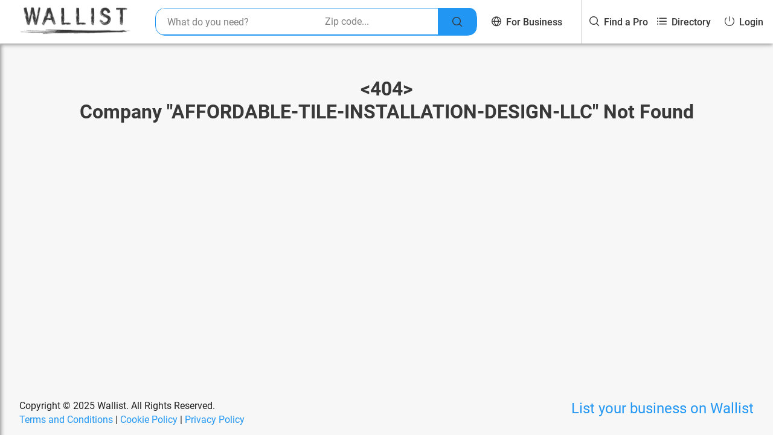

--- FILE ---
content_type: text/html; charset=utf-8
request_url: https://www.wallist.com/company/AFFORDABLE-TILE-INSTALLATION-DESIGN-LLC
body_size: 2328
content:
<!DOCTYPE html><html><head><meta charSet="utf-8"/><meta name="viewport" content="width=device-width, initial-scale=1"/><title>Company Not Found - Wallist</title><link rel="icon" href="/favicon.ico"/><meta name="description" content="Company Not Found - Wallist"/><meta property="og:image" content="https://www.wallist.com/assets/images/marketing/people.jpg"/><meta property="og:title" content="Company Not Found - Wallist"/><meta property="og:description" content="Company Not Found - Wallist"/><script type="application/ld+json"></script><meta name="next-head-count" content="9"/><link id="layout-css" rel="stylesheet" type="text/css" href="/styles/layout-light.css"/><link id="theme-css" rel="stylesheet" type="text/css" href="/styles/theme-light-2.css"/><script src="https://maps.googleapis.com/maps/api/js?key=AIzaSyAuv_QtjrqjzvEq2Tb5ZwBGdSvyS2Jo8KY&amp;libraries=places&amp;v=weekly&amp;callback=Function.prototype" defer=""></script><link data-next-font="" rel="preconnect" href="/" crossorigin="anonymous"/><link rel="preload" href="/_next/static/css/e3ab377664e9ebb0.css" as="style"/><link rel="stylesheet" href="/_next/static/css/e3ab377664e9ebb0.css" data-n-g=""/><link rel="preload" href="/_next/static/css/047502bdf48f2170.css" as="style"/><link rel="stylesheet" href="/_next/static/css/047502bdf48f2170.css" data-n-p=""/><noscript data-n-css=""></noscript><script defer="" nomodule="" src="/_next/static/chunks/polyfills-78c92fac7aa8fdd8.js"></script><script src="/_next/static/chunks/webpack-ce1f823851eb3995.js" defer=""></script><script src="/_next/static/chunks/framework-5e8ac8dd643904dd.js" defer=""></script><script src="/_next/static/chunks/main-d5ae88b0ec700178.js" defer=""></script><script src="/_next/static/chunks/pages/_app-9638802e6f993cdf.js" defer=""></script><script src="/_next/static/chunks/f2d3e444-e44090a893646847.js" defer=""></script><script src="/_next/static/chunks/abb0493f-f204a20c75423683.js" defer=""></script><script src="/_next/static/chunks/b0362e94-6baf524f40cc259f.js" defer=""></script><script src="/_next/static/chunks/5c58ca30-d1e1c8e1586d0e1e.js" defer=""></script><script src="/_next/static/chunks/927-1f9ebe2765b861db.js" defer=""></script><script src="/_next/static/chunks/86-8e2f33490dd1beaf.js" defer=""></script><script src="/_next/static/chunks/983-5e3ab9cc9d02f156.js" defer=""></script><script src="/_next/static/chunks/pages/%5B%5B...name%5D%5D-671ec6d3eb129268.js" defer=""></script><script src="/_next/static/LreVKl-vB7UQ4ezP1auEL/_buildManifest.js" defer=""></script><script src="/_next/static/LreVKl-vB7UQ4ezP1auEL/_ssgManifest.js" defer=""></script></head><body><div id="__next"><div class="layout-wrapper  layout-menu-light layout-topbar-cyan layout-menu-static p-input-filled"><div class="layout-topbar layout-topbar-fixed shadow-4"><div class="layout-topbar-left "><a href="https://www.wallist.com" class="p-2 pl-2"><img id="app-logo" src="/assets/layout/images/WallistLogo_Black.png" alt="Wallist Logo" height="32" width="125"/></a><button type="button" class="layout-topbar-mobile-button p-link"><i class="pi pi-bars fs-large"></i></button></div><div class="layout-topbar-right"><div class="justify-content-center align-items-center flex pr-4" style="width:100%"><div class="p-blockui-container w-full"><div class="m-0 p-0"><form class="form w-full"><div><div class="flex flex-row flex-nowrap w-full"><div class="SearchBar bg-white flex w-full justify-content-start border-1 border-primary border-round-2xl" style="max-height:46px"><div class="flex w-6 justify-content-start ml-2"><span class="p-autocomplete p-component p-inputwrapper w-full h-full"><input type="text" role="combobox" aria-autocomplete="list" aria-haspopup="listbox" aria-expanded="false" class="p-inputtext p-component p-autocomplete-input p-button-text w-full" autoComplete="off" placeholder="What do you need?" aria-label="Services" value=""/></span></div><div class="flex w-5"><input id="zipCode" name="zipCode" type="text" maxLength="10" placeholder="Zip code..." required="" class="p-inputtext p-component text-left w-full pt-2 border-bottom-0" value=""/></div><div class="flex align-items-end justify-content-end h-full w-1" style="max-height:45px"><button class="p-button p-component border-noround-left border-round-xl pt-3 pb-3 pl-5 pr-5 searchbar-search-btn p-button-icon-only" style="max-height:45px;background:#2196F3"><span class="p-button-icon p-c pi pi-search"></span><span class="p-button-label p-c">&nbsp;</span><span role="presentation" class="p-ink"></span></button></div></div></div></div></form></div></div></div><div class="layout-topbar-actions-left fs-large"></div><div class="layout-topbar-actions-right"><ul class="layout-topbar-items"></ul></div></div></div><div class="menu-wrapper"><div class="layout-menu-container"></div></div><div class="layout-main"><div class="section flex flex-column align-items-center"><div><div style="max-width:1280px"><div class="grid grid-nogutter"><div class="mt-6 text-center p-2"><h1>&lt;404&gt; <br/>Company &quot;<!-- -->AFFORDABLE-TILE-INSTALLATION-DESIGN-LLC<!-- -->&quot; Not Found</h1></div></div></div></div></div><div class="w-full"><div class="section flex flex-column align-items-center w-full"><div style="max-width:1280px" class="w-full"><div class="flex flex-row flex-wrap"><div class="flex-grow-1"><div class="ml-3 md:ml-5 mt-3 mb-3"><div class="mb-1">Copyright © 2025 Wallist. All Rights Reserved.</div><a href="https://static.wallist.com/terms-and-conditions.html" target="_blank" data-type="page" data-id="17">Terms and Conditions</a> | <a href="https://static.wallist.com/cookie-policy.html" target="_blank" data-type="page" data-id="8">Cookie Policy</a> | <a href="https://static.wallist.com/privacy-policy.html" target="_blank" data-type="page" data-id="3">Privacy Policy</a></div></div><div class="flex-grow-1 text-left md:text-right"><div class="align-items-right ml-3 md:ml-5 md:ml-0 mr-0 md:mr-5 mt-3 mb-3 text-2xl"><a href="https://id.wallist.com/register?promote-my-company">List your business on Wallist</a></div></div></div></div></div></div></div></div></div><script id="__NEXT_DATA__" type="application/json">{"props":{"pageProps":{"data":{"location":{}}},"__N_SSP":true},"page":"/[[...name]]","query":{"name":["company","AFFORDABLE-TILE-INSTALLATION-DESIGN-LLC"]},"buildId":"LreVKl-vB7UQ4ezP1auEL","isFallback":false,"gssp":true,"scriptLoader":[]}</script><div id="GA"><script async="" src="https://www.googletagmanager.com/gtag/js?id=AW-11228085490"></script><script>
          window.dataLayer = window.dataLayer || [];
          function gtag(){dataLayer.push(arguments);}
          gtag('js', new Date());
          gtag('config', 'AW-11228085490');
        </script></div></body></html>

--- FILE ---
content_type: text/css; charset=UTF-8
request_url: https://www.wallist.com/_next/static/css/047502bdf48f2170.css
body_size: 28079
content:
/*!
* Pintura v8.92.12 
* (c) 2018-2025 PQINA Inc. - All Rights Reserved
* License: https://pqina.nl/pintura/license/
*/.PinturaUtilPanel[data-util=redact] .PinturaUtilFooter{padding:0}.PinturaUtilPanel[data-util=redact] .PinturaUtilFooter>div{height:1px}.PinturaUtilPanel[data-util=retouch] .PinturaControlListScroller+.PinturaControlListScroller{margin-top:1em}.pintura-editor,pintura-editor{--color-primary:#ffd843;--color-primary-dark:#ffc343;--color-primary-text:#000;--color-secondary:#03a9f4;--color-secondary-dark:#046bbf;--color-focus:4,107,191;--color-focus-100:rgba(var(--color-focus),1);--color-focus-50:rgba(var(--color-focus),0.5);--color-focus-25:rgba(var(--color-focus),0.25);--color-error:255,87,34;--color-error-100:rgb(var(--color-error));--color-error-75:rgba(var(--color-error),0.75);--color-error-50:rgba(var(--color-error),0.5);--color-error-25:rgba(var(--color-error),0.25);--color-error-10:rgba(var(--color-error),0.1);--color-foreground:0,0,0;--color-background:255,255,255;--color-preview-outline:var(--color-foreground);--color-transition-duration:250ms;--button-cursor:pointer;--font-size:16px;--font-family:-apple-system,BlinkMacSystemFont,"Segoe UI",Roboto,Helvetica,Arial,sans-serif,"Apple Color Emoji","Segoe UI Emoji","Segoe UI Symbol";--backdrop-filter-bright:brightness(110%) saturate(180%) blur(10px);--backdrop-filter-dark:brightness(90%) saturate(180%) blur(10px);--border-radius-round:9999em;--border-radius:0.625em;--filter-disabled:grayscale(95%) opacity(40%);--editor-inset-top:0px;--editor-inset-bottom:0px;--safe-area-inset-top:0px;--safe-area-inset-bottom:0px;--pattern-transparent:url("data:image/svg+xml;charset=utf-8,%3Csvg width='8' height='8' xmlns='http://www.w3.org/2000/svg'%3E%3Cpath d='M0 0h4v4H0zm4 4h4v4H4z' fill='%23E5E5E5'/%3E%3C/svg%3E");--grid-color-even:rgba(var(--color-foreground),0.1);--grid-color-odd:rgba(var(--color-background),0.1);--grid-size:24}.pintura-editor,.pintura-editor-panel,pintura-editor{--color-foreground-100:rgba(var(--color-foreground),1);--color-foreground-95:rgba(var(--color-foreground),0.95);--color-foreground-90:rgba(var(--color-foreground),0.9);--color-foreground-80:rgba(var(--color-foreground),0.8);--color-foreground-70:rgba(var(--color-foreground),0.7);--color-foreground-60:rgba(var(--color-foreground),0.6);--color-foreground-50:rgba(var(--color-foreground),0.5);--color-foreground-40:rgba(var(--color-foreground),0.4);--color-foreground-30:rgba(var(--color-foreground),0.3);--color-foreground-20:rgba(var(--color-foreground),0.25);--color-foreground-15:rgba(var(--color-foreground),0.2);--color-foreground-10:rgba(var(--color-foreground),0.15);--color-foreground-5:rgba(var(--color-foreground),0.075);--color-foreground-3:rgba(var(--color-foreground),0.05);--color-foreground-1:rgba(var(--color-foreground),0.02);--color-foreground-0:rgba(var(--color-foreground),0);--color-background-100:rgba(var(--color-background),1);--color-background-95:rgba(var(--color-background),0.95);--color-background-90:rgba(var(--color-background),0.9);--color-background-80:rgba(var(--color-background),0.8);--color-background-70:rgba(var(--color-background),0.7);--color-background-60:rgba(var(--color-background),0.6);--color-background-50:rgba(var(--color-background),0.5);--color-background-40:rgba(var(--color-background),0.4);--color-background-30:rgba(var(--color-background),0.3);--color-background-20:rgba(var(--color-background),0.2);--color-background-15:rgba(var(--color-background),0.15);--color-background-10:rgba(var(--color-background),0.1);--color-background-5:rgba(var(--color-background),0.05);--color-background-3:rgba(var(--color-background),0.03);--color-background-1:rgba(var(--color-background),0.01);--color-background-0:rgba(var(--color-background),0)}.PinturaRootWrapper,.pintura-editor,pintura-editor{display:block}.PinturaRootWrapper{height:100%}.PinturaScrollableContent{overflow:hidden;max-height:var(--panel-max-height,100vh);overflow-y:auto;scrollbar-color:var(--color-foreground-30) transparent;scrollbar-width:thin}.PinturaScrollableContent::-webkit-scrollbar{width:1em;cursor:pointer}.PinturaScrollableContent::-webkit-scrollbar-track{background:none}.PinturaScrollableContent::-webkit-scrollbar-thumb{cursor:pointer;background-clip:padding-box;background-color:var(--color-foreground-30);border-radius:9999em;border:.3125em solid transparent}.PinturaRoot[data-env~=is-animated]{--transition-duration-multiplier:1}.PinturaRoot[data-env~=is-transparent]{background:none}.PinturaRoot{--nav-group-margin:0.5em;--editor-calculated-inset-top:calc(var(--safe-area-inset-top) + var(--editor-inset-top));--editor-calculated-inset-bottom:calc(var(--safe-area-inset-bottom) + var(--editor-inset-bottom));--transition-duration-10:calc(var(--transition-duration-multiplier, 0) * 0.1s);--transition-duration-25:calc(var(--transition-duration-multiplier, 0) * 0.25s);--transition-duration-50:calc(var(--transition-duration-multiplier, 0) * 0.5s);box-sizing:border-box;width:var(--editor-width,100%);height:var(--editor-height,100%);padding-top:var(--editor-calculated-inset-top);padding-bottom:var(--editor-calculated-inset-bottom);max-width:var(--editor-max-width,var(--editor-max-width-default,none));max-height:var(--editor-max-height,var(--editor-max-height-default,none));position:relative;overflow:hidden;contain:strict;display:grid;-webkit-user-select:none;-moz-user-select:none;user-select:none;line-height:normal;font-size:var(--font-size);font-family:var(--font-family);font-weight:450;touch-action:manipulation;text-align:left;text-transform:none;text-rendering:optimizeLegibility;direction:ltr;color:var(--color-foreground-90);background-color:var(--color-background-100);outline-color:rgba(var(--color-preview-outline),1);transition:background-color 1ms,outline-color 1ms,color var(--transition-duration-10) ease-in-out,dir 1ms}.PinturaRoot[dir=rtl] button{direction:rtl}.PinturaRoot .PinturaUtilMain{cursor:var(--cursor)}.PinturaRoot *{box-sizing:content-box;word-wrap:normal}.PinturaRoot div:empty{display:block}.PinturaRoot button,.PinturaRoot fieldset,.PinturaRoot input,.PinturaRoot legend{padding:0;margin:0;border:none;background:transparent;color:inherit;font-size:inherit;font-family:inherit;line-height:inherit;width:auto;text-decoration:none}.PinturaRoot button[disabled]{pointer-events:none}.PinturaRoot canvas{display:block}.PinturaRoot svg{display:inline-block;width:auto;height:auto;max-width:none}.PinturaRoot p{margin:0}.PinturaRoot li,.PinturaRoot ul{list-style:none;margin:0;padding:0}.PinturaRoot a{color:inherit;text-decoration:none}.PinturaRoot .implicit{border:0;clip:rect(0 0 0 0);-webkit-clip-path:polygon(0 0,0 0,0 0);clip-path:polygon(0 0,0 0,0 0);height:1px;margin:-1px;overflow:hidden;padding:0;position:absolute;width:1px;white-space:nowrap}.PinturaRoot .PinturaFixedWidthCharacters{font-feature-settings:"tnum";font-variant:tabular-nums}.PinturaRoot .PinturaStage{display:flex;align-self:stretch;flex:1 1;pointer-events:none}.PinturaRoot .PinturaStage[tabindex="-1"]{outline:none}.PinturaRoot .PinturaRootPortal,.PinturaRoot>.PinturaCanvas{position:absolute;left:0;top:0}.PinturaRoot>.PinturaCanvas{width:100%;height:100%;pointer-events:none;z-index:0}.PinturaRoot>.PinturaCanvas canvas{position:absolute;width:100%;height:100%}.PinturaRoot>.PinturaCanvas:after{content:"";position:absolute;left:0;top:0;bottom:0;right:0;background-repeat:no-repeat}.PinturaRoot>.PinturaStatus{position:absolute;z-index:99999;left:0;top:0;width:100%;height:100%;display:flex;justify-content:center;align-items:flex-start;background-color:var(--color-background-90)}.PinturaRoot>.PinturaStatus>p{position:absolute;top:50%;left:50%;display:inline-flex;white-space:nowrap;align-items:center;transition:opacity var(--transition-duration-50) ease-out}.PinturaRoot .PinturaStatusMessage{position:absolute;font-size:.875em}.PinturaRoot .PinturaStatusAside{position:absolute;left:0}.PinturaRoot .PinturaStatusAside svg{width:1.25em;height:1.25em}.PinturaRoot .PinturaStatusAside .PinturaProgressIndicator{margin-left:.5em}.PinturaRoot .PinturaStatusAside .PinturaButton{outline:transparent;margin-left:.75em;font-size:.875em;border-radius:var(--border-radius-round);background-color:var(--color-foreground-5);padding:.25em;transition:background-color var(--transition-duration-10) ease-out,color var(--transition-duration-10) ease-out;-webkit-backdrop-filter:var(--backdrop-filter-dark);backdrop-filter:var(--backdrop-filter-dark)}.PinturaRoot .PinturaStatusAside .PinturaButton:not([disabled])[data-focus-visible]{background-color:var(--color-focus-50);box-shadow:inset 0 0 0 1px var(--color-focus-100)}.PinturaRoot .PinturaStatusAside .PinturaButton:not([disabled]):hover{background-color:var(--color-foreground-10)}.PinturaRoot .PinturaStatusIcon svg{font-size:.875em;margin-top:.25em;margin-left:.5em}.PinturaRoot>.PinturaNav{position:relative;z-index:3}.PinturaRoot>.PinturaNav:empty{display:none!important}.PinturaRoot>.PinturaNav .PinturaButton{outline:transparent;transition:background-color var(--transition-duration-10) ease-out,color var(--transition-duration-10) ease-out}.PinturaRoot>.PinturaNav .PinturaButton svg{width:1em;transition:opacity var(--transition-duration-10) ease-out}.PinturaRoot>.PinturaNav .PinturaButton>span{justify-content:center}.PinturaRoot>.PinturaNav .PinturaButtonIconOnly .PinturaButtonInner,.PinturaRoot>.PinturaNav .PinturaDropdownIconOnly .PinturaButtonInner{width:1.75em}.PinturaRoot>.PinturaNav .PinturaButton .PinturaButtonInner{height:1.75em}.PinturaRoot>.PinturaNav .PinturaButton:not(.PinturaButtonIconOnly):not(.PinturaDropdownIconOnly){padding-left:.75em;padding-right:.75em}.PinturaRoot>.PinturaNav .PinturaButton:not(.PinturaButtonIconOnly):not(.PinturaDropdownIconOnly) .PinturaButtonLabel{font-size:.75em;line-height:2}.PinturaRoot>.PinturaNav .PinturaButton:not(.PinturaButtonIconOnly):not(.PinturaDropdownIconOnly):not(.PinturaDropdownButton){box-shadow:inset 0 0 0 1px var(--color-foreground-5)}.PinturaRoot>.PinturaNav .PinturaButton:only-of-type{border-radius:var(--border-radius-round)}.PinturaRoot>.PinturaNav .PinturaButton:only-of-type+*{margin-left:.5em}.PinturaRoot>.PinturaNav .PinturaButton[disabled] .PinturaButtonLabel,.PinturaRoot>.PinturaNav .PinturaButton[disabled] svg{opacity:.25}.PinturaRoot>.PinturaNav .PinturaButton:not(.PinturaButtonExport):not([disabled])[data-focus-visible]{background-color:var(--color-focus-50);box-shadow:inset 0 0 0 1px var(--color-focus-100)}.PinturaRoot>.PinturaNav .PinturaButton:not(.PinturaButtonExport):not([disabled]):hover{background-color:var(--color-foreground-10)}.PinturaRoot .PinturaButtonExport{color:var(--color-primary-text);background-color:var(--color-primary)}.PinturaRoot .PinturaButtonExport:hover{background-color:var(--color-primary-dark)}.PinturaRoot .PinturaButtonExport[data-focus-visible]{color:var(--color-primary-text);background-color:var(--color-primary);box-shadow:inset 0 0 0 1px var(--color-foreground-5),0 0 0 3px var(--color-focus-50);background-color:var(--color-primary-dark)}.PinturaRoot .PinturaButtonExport:not(.PinturaButtonIconOnly){flex:1 1;padding:0 .75em}.PinturaRoot>.PinturaNavMain{display:flex;overflow:hidden}.PinturaRoot>.PinturaNavMain [aria-selected=true]{-webkit-backdrop-filter:var(--backdrop-filter-dark);backdrop-filter:var(--backdrop-filter-dark);background-color:var(--color-foreground-10)}.PinturaRoot>.PinturaNavMain button svg{align-self:center;width:1.5em}.PinturaRoot>.PinturaNavMain button span,.PinturaRoot>.PinturaNavMain button svg{pointer-events:none}.PinturaRoot>.PinturaNavMain button svg+span{margin-top:.75em}.PinturaRoot>.PinturaNavMain button span{font-size:.875em;display:block;width:calc(100% - 1em);overflow:hidden;text-overflow:ellipsis;width:inherit;max-width:calc(100% - 1em)}.PinturaRoot>.PinturaNavMain button{box-shadow:inset 0 0 0 1px var(--color-foreground-5);transition:background-color var(--transition-duration-10) ease-out,color var(--transition-duration-10) ease-out,box-shadow var(--transition-duration-10) ease-out}.PinturaRoot>.PinturaNavMain button:hover{box-shadow:inset 0 0 0 1px var(--color-foreground-10)}.PinturaRoot>.PinturaNavMain button[data-focus-visible]{background-color:var(--color-focus-50);box-shadow:inset 0 0 0 1px var(--color-focus-100)}.PinturaRoot>.PinturaNavTools{max-width:100%;box-sizing:border-box;pointer-events:none}.PinturaRoot>.PinturaNavTools:empty{display:none}.PinturaRoot>.PinturaNavTools,.PinturaRoot>.PinturaNavTools .PinturaNavGroup,.PinturaRoot>.PinturaNavTools .PinturaNavSet{display:flex;align-items:center;justify-content:center}.PinturaRoot>.PinturaNavTools .PinturaButton,.PinturaRoot>.PinturaNavTools .PinturaNavSet{pointer-events:all}.PinturaRoot>.PinturaNavTools .PinturaButton[data-focus-visible]{background-color:var(--color-focus-50);box-shadow:inset 0 0 0 1px var(--color-focus-100)}.PinturaRoot .PinturaNavGroup{margin:0 var(--nav-group-margin)}.PinturaRoot .PinturaNavGroup>*{border-radius:var(--border-radius-round)}.PinturaRoot .PinturaNavGroup>*+*{margin-left:.5em}.PinturaRoot .PinturaNavGroup:first-of-type:not(.PinturaNavGroupFloat){margin-right:auto;margin-left:0}.PinturaRoot .PinturaNavGroup:last-of-type:not(.PinturaNavGroupFloat){margin-left:auto;margin-right:0}.PinturaRoot .PinturaNavSet{box-shadow:inset 0 0 0 1px var(--color-foreground-5)}.PinturaRoot .PinturaNavSet>:not(:only-child){border:1px solid var(--color-foreground-3);border-top:0;border-bottom:0}.PinturaRoot .PinturaNavSet>:first-child:not(:only-child){border-left:0}.PinturaRoot .PinturaNavSet>:last-child:not(:only-child){border-right:0}.PinturaRoot .PinturaNavSet>*+*{margin-left:-1px}.PinturaRoot .PinturaNavSet>.PinturaButton:hover,.PinturaRoot .PinturaNavSet>.PinturaButton[data-focus-visible]{position:relative;z-index:1}.PinturaRoot .PinturaNavSet>:only-child{border-radius:var(--border-radius-round)}.PinturaRoot .PinturaNavSet>:first-child:not(:only-child) .PinturaButtonInner{padding:0 .125em 0 .25em}.PinturaRoot .PinturaNavSet>:first-child:not(:only-child){border-top-left-radius:var(--border-radius-round);border-bottom-left-radius:var(--border-radius-round)}.PinturaRoot .PinturaNavSet>:last-child:not(:only-child) .PinturaButtonInner{padding:0 .25em 0 .125em}.PinturaRoot .PinturaNavSet>:last-child:not(:only-child){border-top-right-radius:var(--border-radius-round);border-bottom-right-radius:var(--border-radius-round)}.PinturaRoot[data-env~=overlay] .PinturaNavSet{background-color:var(--color-background-50);-webkit-backdrop-filter:var(--backdrop-filter-bright);backdrop-filter:var(--backdrop-filter-bright);box-shadow:inset 0 0 0 1px var(--color-background-15),0 .0625em .125em rgba(0,0,0,.25),0 .125em .35em rgba(0,0,0,.35)}.PinturaRoot[data-env~=overlay] .PinturaNavSet .PinturaButton:not(.PinturaButtonExport):not([disabled]):hover,.PinturaRoot[data-env~=overlay] .PinturaNavSet>*{border-color:var(--color-background-15)}.PinturaRoot[data-env~=overlay] .PinturaNavGroup>.PinturaButton{box-shadow:0 .0625em .125em rgba(0,0,0,.25),0 .125em .35em rgba(0,0,0,.35)}.PinturaRoot[data-env~=overlay] .PinturaNavGroup .PinturaButtonExport{box-shadow:inset 0 0 .125em rgba(0,0,0,.25),0 .0625em .125em rgba(0,0,0,.25),0 .125em .35em rgba(0,0,0,.35)}.PinturaRoot .PinturaNavGroupFloat{pointer-events:none}.PinturaRoot .PinturaNavGroupFloat>*{pointer-events:all}.PinturaRoot .PinturaNavGroupFloat:not(:only-child){position:absolute;left:0;right:0}.PinturaRoot .PinturaUtilFooter .PinturaScrollable>div{padding-left:1em;padding-right:1em}.PinturaRoot>.PinturaMain{max-width:100vw}.PinturaRoot:not([data-env~=has-toolbar]) .PinturaUtilHeader{padding-top:0;padding-bottom:1em;margin-bottom:-1em}.PinturaRoot[data-env~=landscape]{grid-template-rows:min-content auto;grid-template-columns:auto}.PinturaRoot[data-env~=landscape]>.PinturaNavTools{grid-row:1;grid-column:1;padding:1em 1em 0;z-index:3}.PinturaRoot[data-env~=landscape]>.PinturaNavMain{align-items:center;justify-content:flex-end;position:absolute;left:1em;top:calc(1em + var(--editor-calculated-inset-top));bottom:calc(1em + var(--editor-calculated-inset-bottom))}.PinturaRoot[data-env~=landscape]>.PinturaNavMain .PinturaTabList{flex-direction:column}.PinturaRoot[data-env~=landscape]>.PinturaNavMain .PinturaTabList button{display:flex}.PinturaRoot[data-env~=landscape]>.PinturaNavMain .PinturaTabList button+button{margin:.5em 0 0}.PinturaRoot[data-env~=landscape]>.PinturaNavMain button{flex:1 1;min-width:4em;min-height:4em;border-radius:var(--border-radius);justify-content:center}.PinturaRoot[data-env~=landscape]>.PinturaNavMain button span{font-size:.6875em;margin-top:.5em}.PinturaRoot[data-env~=landscape]>.PinturaNavMain button svg{width:1em;margin-top:.25em}.PinturaRoot[data-env~=landscape][data-env~=has-toolbar]>.PinturaNavMain{top:calc(4em + var(--editor-calculated-inset-top));bottom:calc(4em + var(--editor-calculated-inset-bottom))}.PinturaRoot[data-env~=landscape][data-env~=has-limited-space]>.PinturaNavMain{align-items:flex-start;bottom:calc(1em + var(--editor-calculated-inset-bottom))}.PinturaRoot[data-env~=landscape]>.PinturaMain{grid-row:2;grid-column:1}.PinturaRoot[data-env~=landscape][data-env~=has-toolbar-preference-bottom]{grid-template-rows:auto min-content}.PinturaRoot[data-env~=landscape][data-env~=has-toolbar-preference-bottom]>.PinturaNavTools{grid-row:2;padding-top:0;padding-bottom:1em}.PinturaRoot[data-env~=landscape][data-env~=has-toolbar-preference-bottom]>.PinturaMain{grid-row:1}.PinturaRoot[data-env~=landscape][data-env~=has-navigation]{grid-template-columns:6em auto}.PinturaRoot[data-env~=landscape][data-env~=has-navigation]:not([data-env~=narrow]) .PinturaNavGroupFloat{margin:0 0 0 7em}.PinturaRoot[data-env~=landscape][data-env~=has-navigation]>.PinturaNavTools{grid-column:1/span 2}.PinturaRoot[data-env~=landscape][data-env~=has-navigation]>.PinturaMain{grid-column:2}.PinturaRoot[data-env~=landscape][data-env~=has-navigation]:not([data-env~=has-navigation-preference-right]) .PinturaUtilMain{padding-left:0}.PinturaRoot[data-env~=landscape][data-env~=has-navigation]:not([data-env~=has-navigation-preference-right]) .PinturaUtilFooter{padding-right:1em}.PinturaRoot[data-env~=landscape][data-env~=has-navigation][data-env~=has-navigation-preference-right]{grid-template-columns:auto 6em}.PinturaRoot[data-env~=landscape][data-env~=has-navigation][data-env~=has-navigation-preference-right]:not([data-env~=narrow]) .PinturaNavGroupFloat{margin:0 7em 0 0}.PinturaRoot[data-env~=landscape][data-env~=has-navigation][data-env~=has-navigation-preference-right]>.PinturaNavMain{right:1em;left:auto}.PinturaRoot[data-env~=landscape][data-env~=has-navigation][data-env~=has-navigation-preference-right]>.PinturaMain{grid-column:1}.PinturaRoot[data-env~=landscape][data-env~=has-navigation][data-env~=has-navigation-preference-right] .PinturaUtilMain{padding-right:0}.PinturaRoot[data-env~=landscape][data-env~=has-navigation][data-env~=has-navigation-preference-right] .PinturaUtilFooter{padding-left:1em}.PinturaRoot[data-env~=portrait]{grid-template-rows:min-content auto min-content;grid-template-columns:auto}.PinturaRoot[data-env~=portrait]>*{grid-column:1}.PinturaRoot[data-env~=portrait]>.PinturaNavTools{grid-row:1;padding:.75em .75em 0}.PinturaRoot[data-env~=portrait]>.PinturaNavMain{grid-row:3;margin-bottom:.75em;justify-content:center}.PinturaRoot[data-env~=portrait]>.PinturaNavMain .PinturaTabList{padding:0 .875em}.PinturaRoot[data-env~=portrait]>.PinturaNavMain button+button{margin-left:.5em}.PinturaRoot[data-env~=portrait]>.PinturaNavMain[data-state~=overflows]{overflow:visible}.PinturaRoot[data-env~=portrait]>.PinturaNavMain button{flex:1 1;min-width:4em;min-height:4em;border-radius:var(--border-radius);justify-content:center}.PinturaRoot[data-env~=portrait]>.PinturaNavMain button span{font-size:.6875em;margin-top:.5em}.PinturaRoot[data-env~=portrait]>.PinturaNavMain button svg{width:1em;margin-top:.25em}.PinturaRoot[data-env~=portrait]>.PinturaMain{grid-row:2;grid-column:1}.PinturaRoot[data-env~=portrait][data-env~=has-toolbar-preference-bottom]{grid-template-rows:auto min-content min-content}.PinturaRoot[data-env~=portrait][data-env~=has-toolbar-preference-bottom]>.PinturaNavTools{grid-row:3;padding:0 .75em .75em}.PinturaRoot[data-env~=portrait][data-env~=has-toolbar-preference-bottom]>.PinturaNavMain{grid-row:2}.PinturaRoot[data-env~=portrait][data-env~=has-toolbar-preference-bottom]>.PinturaMain{grid-row:1}.PinturaRoot[data-env~=portrait]:not([data-env~=narrow])[data-env~=has-navigation-preference-top]{grid-template-rows:min-content min-content auto}.PinturaRoot[data-env~=portrait]:not([data-env~=narrow])[data-env~=has-navigation-preference-top]>.PinturaMain{grid-row:3}.PinturaRoot[data-env~=portrait]:not([data-env~=narrow])[data-env~=has-navigation-preference-top]>.PinturaNavMain{grid-row:2;margin-top:.75em;margin-bottom:0}.PinturaRoot[data-env~=portrait]:not([data-env~=narrow])[data-env~=has-navigation-preference-top][data-env~=has-toolbar-preference-bottom]{grid-template-rows:min-content auto min-content}.PinturaRoot[data-env~=portrait]:not([data-env~=narrow])[data-env~=has-navigation-preference-top][data-env~=has-toolbar-preference-bottom]>.PinturaNavMain{grid-row:1}.PinturaRoot[data-env~=portrait]:not([data-env~=narrow])[data-env~=has-navigation-preference-top][data-env~=has-toolbar-preference-bottom]>.PinturaMain{grid-row:2}.PinturaRoot[data-env~=portrait]:not([data-env~=narrow])[data-env~=has-navigation-preference-top][data-env~=has-toolbar-preference-bottom]>.PinturaNavTools{grid-row:3}.PinturaRoot[data-env~=landscape][data-env~=is-compact]>.PinturaNavMain button{flex:1 1;flex-direction:row;width:auto;height:auto;min-height:auto;border-radius:var(--border-radius);justify-content:flex-start;align-items:center;padding:.625em 0;width:6em}.PinturaRoot[data-env~=landscape][data-env~=is-compact]>.PinturaNavMain button span{font-size:.6875em;margin:0 .625em 0 0;line-height:1.2;text-align:left}.PinturaRoot[data-env~=landscape][data-env~=is-compact]>.PinturaNavMain button svg{margin:0 .5em 0 .625em;min-width:1em}.PinturaRoot[data-env~=landscape][data-env~=is-compact][data-env~=has-navigation]{grid-template-columns:8em auto}.PinturaRoot[data-env~=landscape][data-env~=is-compact][data-env~=has-navigation][data-env~=has-navigation-preference-right]{grid-template-columns:auto 8em}.PinturaRoot[data-env~=landscape][data-env~=is-compact][dir=rtl]>.PinturaNavMain button{padding-left:.625em}.PinturaRoot[data-env~=landscape][data-env~=is-compact][dir=rtl]>.PinturaNavMain svg{margin-left:0}.PinturaRoot[data-env~=narrow] .PinturaNavGroupFloat{position:static;margin:0}.PinturaRoot[data-env~=portrait][data-env~=is-compact]>.PinturaNavMain button{padding:0;font-size:.625em;min-width:4em;min-height:4em;justify-content:center;border-radius:9999em}.PinturaRoot[data-env~=portrait][data-env~=is-compact]>.PinturaNavMain button span{visibility:hidden;font-size:0;margin:0}.PinturaRoot[data-env~=portrait][data-env~=is-compact]>.PinturaNavMain button svg{margin-top:0;width:1.6em}.PinturaRoot[data-env~=portrait][data-env~=is-compact]>.PinturaNavMain button svg [stroke-width]{stroke-width:.15em}.PinturaRoot[data-env~=portrait][data-env~=narrow]{--nav-group-margin:0.25em;grid-template-rows:min-content auto min-content;grid-template-columns:auto}.PinturaRoot[data-env~=portrait][data-env~=narrow]>*{grid-column:1}.PinturaRoot[data-env~=portrait][data-env~=narrow] .PinturaUtilFooter .PinturaControlList .PinturaControlListOption span,.PinturaRoot[data-env~=portrait][data-env~=narrow] .PinturaUtilFooter .PinturaControlList [role=tab] span{font-size:.6875em}.PinturaRoot[data-env~=portrait][data-env~=narrow] .PinturaToolbar .PinturaToolbarInner>*{margin:0 .25em}.PinturaRoot[data-env~=portrait][data-env~=narrow][data-env~=has-toolbar-preference-bottom]{grid-template-rows:auto min-content min-content}.PinturaRoot[data-env~=overlay]{grid-template-rows:auto!important;grid-template-columns:auto!important}.PinturaRoot[data-env~=overlay] .PinturaNav{z-index:3}.PinturaRoot[data-env~=overlay] .PinturaMain{grid-row:1;grid-column:1}.PinturaRoot[data-env~=overlay] .PinturaUtilMain{position:absolute;left:0;top:0;right:0;bottom:0;padding:0;z-index:-1}.PinturaRoot[data-env~=overlay] .PinturaUtilFooter,.PinturaRoot[data-env~=overlay] .PinturaUtilHeader{position:absolute;left:0;right:0}.PinturaRoot[data-env~=overlay] .PinturaUtilHeader{top:0}.PinturaRoot[data-env~=overlay] .PinturaUtilFooter{bottom:0}.PinturaRoot[data-env~=overlay] .PinturaNavMain{position:absolute;right:0;top:0;bottom:0;background:none}.PinturaRoot[data-env~=overlay] .PinturaNavTools{position:absolute;left:0;top:0;right:0}.PinturaRoot[data-env~=overlay][data-env~=has-controlgroups-preference-top] .PinturaUtilFooter{top:0;bottom:auto}.PinturaRoot[data-env~=overlay][data-env~=has-toolbar-preference-bottom] .PinturaNavTools{top:auto;bottom:0}.PinturaRoot[data-env~=has-swipe-navigation] .PinturaUtilMain{padding-left:2em;padding-right:2em}.PinturaRoot[data-env~=has-swipe-navigation][data-env~=landscape] .PinturaUtilMain[data-env~=has-navigation]{padding-left:0;padding-right:2em}.PinturaRoot[data-env~=has-swipe-navigation][data-env~=landscape] .PinturaUtilMain[data-env~=has-navigation][data-env~=has-navigation-preference-right]{padding-left:2em;padding-right:0}.PinturaRoot[data-env*=is-disabled],.PinturaRoot[data-env*=is-disabled] *{pointer-events:none!important}.PinturaRoot[data-env*=is-disabled]{--color-primary:#b4b4b4;--color-primary-dark:#a0a0a0;--color-primary-text:#000;--color-secondary:#969696;--color-secondary-dark:#646464}.PinturaRoot[data-env*=is-disabled] .PinturaCanvas,.PinturaRoot[data-env*=is-disabled] .PinturaColorPickerButton{filter:grayscale(100%)}.PinturaRoot .PinturaEditorOverlay{position:absolute;top:0;left:0;right:0;bottom:0;z-index:3;background:var(--color-background-50);pointer-events:none}@media not all and (-webkit-min-device-pixel-ratio:0),not all and (min-resolution:0.001dpcm){@supports (-webkit-appearance:none){.PinturaNav{will-change:transform}}}.PinturaUtilPanel[data-util=filter] .PinturaUtilFooter{padding-left:0!important;padding-right:0!important}.PinturaUtilPanel[data-util=filter] .PinturaScrollable{width:40em}.PinturaUtilPanel[data-util=filter] [data-layout=row]>.PinturaRadioGroupOptions>li{margin:0 .5em}.PinturaUtilPanel[data-util=filter] [data-layout=row]>.PinturaRadioGroupOptions>li:first-child{margin-left:0}.PinturaUtilPanel[data-util=filter] [data-layout=row]>.PinturaRadioGroupOptions>li:last-child{margin-right:0}.PinturaUtilPanel[data-util=filter] .PinturaRadioGroupOptionGroupLabel{width:1px;height:1px;position:absolute;font-size:0;pointer-events:none}.PinturaUtilPanel[data-util=filter] .PinturaFilterPreview{border-radius:0;transition:border-radius 1ms}.PinturaUtilPanel[data-util=filter] .PinturaFilterOption{border-radius:0}.PinturaUtilPanel[data-util=filter] .PinturaRadioGroupOptions .PinturaRadioGroupOption:first-of-type .PinturaFilterPreview{border-top-left-radius:var(--border-radius);border-bottom-left-radius:var(--border-radius)}.PinturaUtilPanel[data-util=filter] .PinturaRadioGroupOptions .PinturaRadioGroupOption:first-of-type .PinturaFilterOption{border-bottom-left-radius:var(--border-radius)}.PinturaUtilPanel[data-util=filter] .PinturaRadioGroupOptions .PinturaRadioGroupOption:last-of-type .PinturaFilterPreview{border-top-right-radius:var(--border-radius);border-bottom-right-radius:var(--border-radius)}.PinturaUtilPanel[data-util=filter] .PinturaRadioGroupOptions .PinturaRadioGroupOption:last-of-type .PinturaFilterOption{border-bottom-right-radius:var(--border-radius)}.PinturaUtilPanel[data-util=filter] .PinturaRadioGroupOptionGroup{display:flex;flex-direction:column-reverse}.PinturaUtilPanel[data-util=filter] .PinturaFilterOption{cursor:var(--button-cursor);margin-bottom:1em}.PinturaUtilPanel[data-util=filter] .PinturaFilterOption span{display:block;text-align:center;padding:0 .3125em;line-height:1.75;max-width:100%;font-size:.625em;font-weight:400;margin-left:1px;overflow:hidden;text-overflow:ellipsis;white-space:nowrap}.PinturaUtilPanel[data-util=filter] .PinturaFilterPreview:before{transition:background-color var(--transition-duration-10),color var(--transition-duration-10)}.PinturaUtilPanel[data-util=filter] [data-selected=true] .PinturaFilterOption .PinturaFilterPreview{position:relative;z-index:1}.PinturaUtilPanel[data-util=filter] [data-selected=true] .PinturaFilterOption .PinturaFilterPreview:before{content:"";position:absolute;width:100%;height:100%;opacity:.35;border-radius:inherit;background-color:var(--color-primary)}.PinturaUtilPanel[data-util=filter] [data-focus-visible]+label>.PinturaFilterOption span{background-color:var(--color-focus-50);box-shadow:inset 0 0 0 1px var(--color-focus-100);border-radius:.25em}.PinturaUtilPanel[data-util=filter] .PinturaFilterOption,.PinturaUtilPanel[data-util=filter] .PinturaFilterPreview{width:3.75em;height:4.5em}.PinturaRoot[data-env~=is-compact] .PinturaUtilPanel[data-util=filter] .PinturaUtilFooter>div{padding:0}.PinturaRoot[data-env~=is-compact] .PinturaUtilPanel[data-util=filter] .PinturaFilterOption,.PinturaRoot[data-env~=is-compact] .PinturaUtilPanel[data-util=filter] .PinturaFilterPreview{width:2.875em;height:3.5em}.PinturaRoot[data-env~=is-compact] .PinturaUtilPanel[data-util=filter] .PinturaFilterOption span{font-size:.5em}.PinturaUtilPanel[data-util=frame] .PinturaShapeStyleEditor{min-height:3.375em}.PinturaUtilPanel[data-util=frame] .PinturaRadioGroupOption{margin:1em 1em 0 0;padding:.125em;border:1px dashed var(--color-foreground-15);color:var(--color-foreground-70)}.PinturaUtilPanel[data-util=frame] .PinturaRadioGroupOption span{color:var(--color-foreground-90)}.PinturaUtilPanel[data-util=frame] .PinturaRadioGroupOption label{font-size:.75em}.PinturaUtilPanel[data-util=frame] .PinturaRadioGroupOption img,.PinturaUtilPanel[data-util=frame] .PinturaRadioGroupOption svg{position:absolute;left:0;top:0;width:100%;height:100%;object-fit:contain}.PinturaUtilPanel[data-util=frame] [data-selected=true]{border-color:var(--color-primary);color:var(--color-primary)}.PinturaUtilPanel[data-util=frame] [data-selected=true] span{color:var(--color-foreground-90)}.PinturaUtilPanel[data-util=frame] [data-layout=row]>.PinturaRadioGroupOptions>li{margin:0 .5em}.PinturaUtilPanel[data-util=frame] [data-layout=row]>.PinturaRadioGroupOptions>li:first-child{margin-left:0}.PinturaUtilPanel[data-util=frame] [data-layout=row]>.PinturaRadioGroupOptions>li:last-child{margin-right:0}.PinturaUtilPanel[data-util=frame] .PinturaRadioGroupOptionGroupLabel{width:1px;height:1px;position:absolute;font-size:0}.PinturaUtilPanel[data-util=frame] .PinturaRadioGroupOptionGroup{display:flex;flex-direction:column-reverse}.PinturaUtilPanel[data-util=frame] .PinturaRadioGroupOption{cursor:var(--button-cursor);margin-bottom:1em}.PinturaUtilPanel[data-util=frame] .PinturaRadioGroupOption span{display:block;text-align:center;padding:0 1.5em;font-size:.625em;font-weight:400}.PinturaUtilPanel[data-util=frame] [data-focus-visible]+label span{background-color:var(--color-focus-50);box-shadow:inset 0 0 0 1px var(--color-focus-100)}.PinturaUtilPanel[data-util=frame] .PinturaRadioGroupOption{position:relative;width:3em;height:4em}.PinturaUtilPanel[data-util=frame] .PinturaRadioGroupOption div{position:absolute;outline-color:currentColor;border-color:currentColor;cursor:var(--button-cursor)}.PinturaUtilPanel[data-util=frame] .PinturaRadioGroupOption div[slot]{overflow:hidden;left:-1px;top:-1px;bottom:-1px;right:-1px;display:flex;align-items:center;justify-content:center}.PinturaRoot[data-env~=is-compact] .PinturaUtilPanel[data-util=frame] .PinturaUtilFooter>div{padding:0}.PinturaRoot[data-env~=is-compact] .PinturaUtilPanel[data-util=frame] .PinturaRadioGroupOption{width:2.25em;height:3em}.PinturaRoot[data-env~=is-compact] .PinturaUtilPanel[data-util=frame] .PinturaRadioGroupOption span{font-size:.5em}.PinturaRoot[data-env~=is-compact] .PinturaUtilPanel[data-util=frame] [data-layout=row]>.PinturaRadioGroupOptions>li{margin:0 .25em}.PinturaRoot[data-env~=is-compact] .PinturaUtilPanel[data-util=frame] [data-layout=row]>.PinturaRadioGroupOptions>li:first-child{margin-left:0}.PinturaRoot[data-env~=is-compact] .PinturaUtilPanel[data-util=frame] [data-layout=row]>.PinturaRadioGroupOptions>li:last-child{margin-right:0}.PinturaUtilPanel[data-util=crop] .PinturaStage{touch-action:none}.PinturaUtilPanel[data-util=crop],.PinturaUtilPanel[data-util=crop] .PinturaStage,.PinturaUtilPanel[data-util=crop] .PinturaUtilMain{pointer-events:all}.PinturaUtilPanel[data-util=crop] .PinturaImageInfo{position:absolute;right:1em;bottom:1em}.PinturaUtilPanel[data-util=crop] .PinturaButtonCenter{--size:3em;position:absolute;left:0;top:0;width:var(--size);height:var(--size);z-index:1;line-height:0;margin-top:calc(var(--size) * (-.5));margin-left:calc(var(--size) * (-.5));overflow:hidden;border-radius:50%;color:#000;background:hsla(0,0%,100%,.8);-webkit-backdrop-filter:var(--backdrop-filter-bright);backdrop-filter:var(--backdrop-filter-bright);outline:none}.PinturaUtilPanel[data-util=crop] .PinturaButtonCenter[data-focus-visible]{background-color:var(--color-focus-50);box-shadow:inset 0 0 0 1px var(--color-focus-100)}.PinturaRoot[data-env~=short] .PinturaUtilPanel[data-util=crop] .PinturaUtilFooter{padding-bottom:.5em}.PinturaImageInfo,.PinturaRoot[data-env~=overlay] .PinturaUtilPanel[data-util=crop] .PinturaUtilFooter,.PinturaRoot[data-env~=overlay] .PinturaUtilPanel[data-util=crop] .PinturaUtilFooter>[slot]:empty{pointer-events:none}.PinturaImageInfo p{font-variant-numeric:tabular-nums;font-feature-settings:"tnum";font-family:Tahoma,Geneva,Verdana,sans-serif;text-align:right;line-height:1;font-size:.75em}.PinturaImageInfo:not([data-custom]) p{width:8em;height:1.25em;white-space:nowrap;contain:strict;overflow:hidden}.PinturaUtilPanel[data-util=fill] [data-layout=row]>.PinturaRadioGroupOptions>li{margin:0 .25em}.PinturaUtilPanel[data-util=fill] [data-layout=row]>.PinturaRadioGroupOptions>li:first-child{margin-left:0}.PinturaUtilPanel[data-util=fill] [data-layout=row]>.PinturaRadioGroupOptions>li:last-child{margin-right:0}.PinturaUtilPanel[data-util=fill] .PinturaRadioGroupOption{position:relative;width:3em;height:4em}.PinturaUtilPanel[data-util=fill] .PinturaFillTile{position:absolute;width:100%;height:100%}.PinturaUtilPanel[data-util=fill] .PinturaFillTile[data-transparent=true]{background-color:#fff;background-image:var(--pattern-transparent);border-radius:calc(var(--border-radius) + 1px)}.PinturaUtilPanel[data-util=fill] .PinturaFillTile div,.PinturaUtilPanel[data-util=fill] .PinturaFillTile img{cursor:var(--button-cursor);position:absolute;left:0;top:0;width:100%;height:100%;object-fit:cover;border-radius:var(--border-radius)}.PinturaUtilPanel[data-util=fill] .PinturaFillTile:after{content:"";z-index:3;position:absolute;left:0;top:0;width:100%;height:100%;box-shadow:inset 0 0 0 1px var(--color-foreground-5);border-radius:var(--border-radius);pointer-events:none}.PinturaUtilPanel[data-util=fill] .PinturaRadioGroupOption[data-selected=true] .PinturaFillTile:after{box-shadow:inset 0 0 0 1px var(--color-foreground-5),inset 0 0 0 4px var(--color-primary),inset 0 0 0 5px var(--color-foreground-5)}.PinturaRoot[data-env~=is-compact] .PinturaUtilPanel[data-util=fill] .PinturaUtilFooter>div{padding:0}.PinturaRoot[data-env~=is-compact] .PinturaUtilPanel[data-util=fill] .PinturaRadioGroupOption{width:2.25em;height:3em}.PinturaRoot[data-env~=is-compact] .PinturaUtilPanel[data-util=fill] .PinturaRadioGroupOption span{font-size:.5em}.PinturaRoot[data-env~=is-compact] .PinturaUtilPanel[data-util=fill] [data-layout=row]>.PinturaRadioGroupOptions>li{margin:0 .175em}.PinturaRoot[data-env~=is-compact] .PinturaUtilPanel[data-util=fill] [data-layout=row]>.PinturaRadioGroupOptions>li:first-child{margin-left:0}.PinturaRoot[data-env~=is-compact] .PinturaUtilPanel[data-util=fill] [data-layout=row]>.PinturaRadioGroupOptions>li:last-child{margin-right:0}.PinturaUtilPanel[data-util=resize] form{display:flex;justify-content:center;padding:0 1em}.PinturaUtilPanel[data-util=resize] .PinturaFormInner{position:relative;display:flex;justify-content:center;align-items:center}.PinturaUtilPanel[data-util=resize] .PinturaFormInner>button{position:absolute;left:100%;margin-left:1em}.PinturaUtilPanel[data-util=resize] .PinturaFieldsetInner{display:inline-flex;align-items:center;justify-content:center}.PinturaUtilPanel[data-util=resize] .PinturaFieldsetInner>*{margin:.25em}.PinturaUtilPanel[data-util=resize] .PinturaResizeLabel{font-size:.75em}.PinturaUtilPanel[data-util=resize] .PinturaDropdownButton{margin-left:.5em;margin-right:.5em;background-color:var(--color-foreground-5);border-radius:var(--border-radius-round);box-shadow:inset 0 0 0 1px var(--color-foreground-5);transition:background-color var(--transition-duration-10)}.PinturaUtilPanel[data-util=resize] .PinturaDropdownButton:hover{background-color:var(--color-foreground-10)}.PinturaUtilPanel[data-util=resize] .PinturaDropdownButton .PinturaButtonLabel{display:block;line-height:2.65;padding:0 1em;font-feature-settings:"tnum";font-variant-numeric:tabular-nums;font-size:.75em;font-weight:400}.PinturaUtilPanel[data-util=resize] .PinturaDropdownButton .PinturaButtonLabel:after{content:"▼";font-size:.6875em;margin-left:.75em;position:relative;top:-.125em;margin-right:-.25em;pointer-events:none}.PinturaUtilPanel[data-util=resize] input[type=checkbox]+label{padding:0 .125em;margin:0 -.25em;outline:transparent;display:block;cursor:pointer}.PinturaUtilPanel[data-util=resize] input[type=checkbox][data-focus-visible]+label{background-color:var(--color-focus-50);box-shadow:inset 0 0 0 1px var(--color-focus-100)}.PinturaInputDimension{display:inline-flex;align-items:center;position:relative}.PinturaInputDimension label{position:absolute;right:.625em;font-size:.75em;text-transform:uppercase;pointer-events:none;color:var(--color-foreground-80);z-index:1}.PinturaInputDimension button,.PinturaInputDimension input,.PinturaInputDimension label{font-size:.75em;font-weight:400}.PinturaInputDimension button,.PinturaInputDimension input{-webkit-appearance:none;appearance:none;-moz-appearance:textfield;box-sizing:border-box;font-feature-settings:"tnum";font-variant-numeric:tabular-nums;padding:.625em 0 .625em .625em;width:100%;max-width:7em;outline:transparent;border-radius:var(--border-radius);box-shadow:none;border:1px solid var(--color-foreground-80);transition:background-color var(--transition-duration-10) ease-in-out,color var(--transition-duration-10) ease-in-out,border-color var(--transition-duration-10) ease-in-out}.PinturaInputDimension button::selection,.PinturaInputDimension input::selection{background-color:var(--color-foreground-20)}.PinturaInputDimension button:hover,.PinturaInputDimension input:hover{background-color:var(--color-foreground-10)}.PinturaInputDimension button:focus,.PinturaInputDimension input:focus{border-color:var(--color-focus-100)}.PinturaInputDimension input{background-color:var(--color-foreground-5)}.PinturaInputDimension input:placeholder-shown+label{color:var(--color-foreground-20)}.PinturaInputDimension input::placeholder{color:var(--color-foreground-30)}.PinturaInputDimension input[data-state=invalid]{border-color:var(--color-error-75);box-shadow:inset 0 0 .25em var(--color-error-25),0 0 .25em var(--color-error-50)}.PinturaInputDimension button{width:10em;min-height:2.65em}.PinturaInputDimension input::-webkit-inner-spin-button,.PinturaInputDimension input::-webkit-outer-spin-button{-webkit-appearance:none}.PinturaInputDimension input::-ms-clear{display:none}.PinturaRoot[dir=rtl] .PinturaInputDimension label{left:.625em;right:auto}.PinturaRoot[dir=rtl] .PinturaInputDimension input{padding-right:.625em;padding-left:0;text-align:right}.PinturaModal{--safe-area-inset-top:env(safe-area-inset-top);--safe-area-inset-bottom:env(safe-area-inset-bottom);--editor-modal-border-radius:0;--editor-modal-overlay-opacity:0.95;--editor-modal-shadow:0 1em 2em -1em rgba(0,0,0,.25),0 1.5em 1.5em -2em rgba(0,0,0,.5);--editor-modal-outline:inset 0 0 0 1px var(--color-foreground-3);position:fixed;left:0;top:0;width:100%;z-index:2147483646;height:100vh;display:flex;justify-content:center;align-items:center;background-color:rgba(var(--color-background),var(--editor-modal-overlay-opacity,var(--editor-modal-overlay-opacity-default,.95)))}@supports (height:100dvh){.PinturaModal{height:100dvh}}.PinturaModal>.PinturaRoot[data-env~=is-centered]{box-shadow:var(--editor-modal-shadow);border-radius:var(--editor-modal-border-radius)}.PinturaModal>.PinturaRoot[data-env~=is-centered]:after{position:absolute;left:0;top:0;bottom:0;right:0;pointer-events:none;border-radius:inherit;content:"";box-shadow:var(--editor-modal-outline);z-index:2147483646}.PinturaModal[style*="--viewport-pad-footer:1"]{box-sizing:border-box;padding-bottom:env(safe-area-inset-bottom)}.PinturaModal+.PinturaModal{--editor-modal-overlay-opacity-default:0.75}@media(min-width:600px) and (min-height:600px){.PinturaModal+.PinturaModal .PinturaRoot{--editor-max-width-default:calc(100vw - 8em);--editor-max-height-default:calc(100vh - 8em)}}.PinturaDocumentStyles{scrollbar-gutter:auto}.PinturaDocumentLock,.PinturaDocumentLock body{height:calc(var(--pintura-document-height) - 1px);overflow-y:hidden;box-sizing:border-box}.PinturaDocumentLock body{position:relative}.PinturaDocumentLock .PinturaModal{height:100%!important}.PinturaTabPanels{flex:1 1;display:grid;grid-template-columns:1fr}.PinturaTabPanel{position:relative;grid-row-start:1;grid-column-start:1;min-width:0}.PinturaTabPanel:not([hidden]){z-index:2;outline:transparent}.PinturaTabPanel[hidden]{display:block!important;z-index:1;pointer-events:none}.PinturaTabPanel[data-inert=true]{visibility:hidden}@supports not (aspect-ratio:1){.PinturaTabPanel{overflow-x:hidden}}.PinturaTabList{display:flex;justify-content:center}.PinturaTabList button{display:flex;align-items:center;flex-direction:column;outline:transparent;cursor:var(--button-cursor);-webkit-tap-highlight-color:transparent}.PinturaTabList button>*{transition:filter var(--transition-duration-10) ease-out}.PinturaTabList button[disabled]>*{filter:var(--filter-disabled)}.PinturaScrollable{--scrollable-feather-start-opacity:0;--scrollable-feather-end-opacity:0;--scrollable-feather-size:2em;contain:paint;overflow:hidden}.PinturaScrollable:focus{outline:transparent}.PinturaScrollable>div{position:relative;display:inline-flex;vertical-align:top}.PinturaScrollable{touch-action:none}.PinturaScrollable[data-direction=x]{max-width:100%;--mask-angle:90deg}.PinturaScrollable[data-direction=y]{max-height:100%;--mask-angle:180deg}.PinturaScrollable[data-state~=overflows]{-webkit-mask:linear-gradient(var(--mask-angle),rgba(0,0,0,var(--scrollable-feather-start-opacity)),#000 var(--scrollable-feather-size),#000 calc(100% - var(--scrollable-feather-size)),rgba(0,0,0,var(--scrollable-feather-end-opacity)));mask:linear-gradient(var(--mask-angle),rgba(0,0,0,var(--scrollable-feather-start-opacity)),#000 var(--scrollable-feather-size),#000 calc(100% - var(--scrollable-feather-size)),rgba(0,0,0,var(--scrollable-feather-end-opacity)))}.PinturaScrollable[data-state~=scrolling]>div *{pointer-events:none}.PinturaUtilPanel{position:relative;z-index:1;height:100%;display:flex;flex:1 1;flex-direction:column;contain:layout size;box-sizing:border-box}.PinturaUtilPanel,.PinturaUtilPanel>*{padding-top:.5em;padding-bottom:.5em}.PinturaProgressIndicator{position:relative;display:block;width:1.25em;height:1.25em}.PinturaProgressIndicator svg{pointer-events:none;vertical-align:top}.PinturaProgressIndicator .PinturaProgressIndicatorFill{stroke-dashoffset:0}.PinturaProgressIndicator[data-status=busy] svg{animation:image_editor_spin 1s linear infinite}.PinturaProgressIndicator[data-status=busy] .PinturaProgressIndicatorFill{stroke-dashoffset:-26.5;stroke-dasharray:26.5 53;transition:stroke-dashoffset .5s linear,stroke-dasharray .5s linear}@keyframes image_editor_spin{0%{transform:rotate(0deg)}to{transform:rotate(1turn)}}@media only screen and (-webkit-min-device-pixel-ratio:3){.PinturaRoot[data-env~=is-ios] .PinturaProgressIndicator svg{transform-origin:49% 49%}}.PinturaButton{white-space:nowrap;flex-shrink:0;-webkit-tap-highlight-color:transparent;cursor:var(--button-cursor)}.PinturaButton>span{display:inline-flex;align-items:center;vertical-align:top;min-height:1em}.PinturaButton svg+.PinturaButtonLabel{margin-left:.5em}.PinturaButton[disabled]{cursor:default;filter:var(--filter-disabled)}.PinturaButtonInner{text-decoration:inherit}.PinturaButton:not(.PinturaButtonIconOnly) svg:first-of-type{margin-left:-.25em}.PinturaRoot[dir=rtl] .PinturaButton:not(.PinturaButtonIconOnly) svg:first-of-type{margin-right:-.25em}.PinturaRoot[dir=rtl] .PinturaButton svg+.PinturaButtonLabel{margin-left:0;margin-right:1em}.PinturaInputForm{opacity:0;cursor:auto;z-index:2147483647;--width:30em}.PinturaInputForm:not([data-stick=true]){position:absolute;bottom:7.5em;width:var(--width);left:calc(50% - var(--width) / 2);box-shadow:0 .25em .5em -.5em rgba(0,0,0,.75),inset 0 0 0 1px var(--color-foreground-5);border-radius:var(--border-radius);background-color:var(--color-background-95)}@media(max-width:34em){.PinturaInputForm:not([data-stick=true]){left:2em;right:2em;width:auto}}.PinturaInputForm[data-stick=true]{transition:opacity .15s ease .25s;position:absolute;left:0;right:0;outline:1px solid var(--color-foreground-15);background-color:var(--color-background-100)}.PinturaInputForm[data-stick=true]>.PinturaInputFormInner{background-color:var(--color-foreground-3)}.PinturaInputFormInner>.PinturaButton{color:var(--color-foreground-100);border-radius:9999em;box-shadow:inset 0 0 0 1px var(--color-foreground-5)}.PinturaInputFormInner>.PinturaButton:first-of-type{left:1em}.PinturaInputFormInner>.PinturaButton:last-of-type{right:1rem;color:var(--color-primary-text);background:var(--color-primary);box-shadow:inset 0 0 0 1px var(--color-foreground-5)}.PinturaInputFormInner>.PinturaButton:not(.PinturaButtonIconOnly) .PinturaButtonInner{padding:0 .875em}.PinturaInputFormInner>.PinturaButton .PinturaButtonIcon{width:.875em;height:.875em}.PinturaInputFormInner>.PinturaButton.PinturaButtonIconOnly{width:1.875em;height:1.875em}.PinturaInputFormInner>.PinturaButton .PinturaButtonLabel{font-size:.75em}.PinturaInputFormInner>.PinturaButton .PinturaButtonInner{line-height:2;display:flex;justify-content:center}.PinturaInputFormInner{padding-top:1em;padding-bottom:3.5em}.PinturaInputFormInner>.PinturaButton{position:absolute;bottom:1em}.PinturaInputFormFields textarea:only-child{height:5em;-webkit-mask:linear-gradient(0deg,transparent,#000 1em);mask:linear-gradient(0deg,transparent,#000 1em)}.PinturaInputFormFields textarea:only-child::-webkit-scrollbar{width:1em;cursor:pointer}.PinturaInputFormFields textarea:only-child::-webkit-scrollbar-track{background:none}.PinturaInputFormFields textarea:only-child::-webkit-scrollbar-thumb{cursor:pointer;background-clip:padding-box;background-color:var(--color-foreground-70);border-radius:9999em;border:.25em solid transparent}.PinturaInputFormFields input:only-child,.PinturaInputFormFields textarea:only-child{width:100%;padding:0 1em .5em;display:block;background:transparent}.PinturaInputForm input,.PinturaInputForm textarea{box-sizing:border-box;resize:none;border:none;font-size:.875em;outline:transparent;color:var(--color-foreground-100)}.PinturaInputForm input{background-color:var(--color-background-100)}.PinturaModalBodyLock .PinturaInputForm{margin-top:-50px}.PinturaInputForm[data-layout=row]{--width:30em;width:var(--width);max-width:calc(100% - 2em);border-radius:9999em}.PinturaInputForm[data-layout=row] .PinturaInputFormFields{flex:1 1}.PinturaInputForm[data-layout=row] .PinturaInputFormInner{display:flex;padding:.5em}.PinturaInputForm[data-layout=row] .PinturaInputFormInner input{padding:0 .5em;line-height:1.75;font-size:.8125em;flex:1 1}.PinturaInputForm[data-layout=row] .PinturaInputFormInner .PinturaButton:first-child{margin-right:0}.PinturaInputForm[data-layout=row] .PinturaInputFormInner .PinturaButton{position:static}.PinturaInputForm[data-layout=row] .PinturaInputFormInner .PinturaButtonIconOnly{width:1.5em;height:1.5em}.PinturaInputForm[data-layout=row] .PinturaInputFormInner .PinturaButtonLabel{font-size:.625em}.PinturaUtilMain{padding-left:1em;padding-right:1em;min-height:1px;touch-action:none}.PinturaUtilMain,.PinturaUtilMain>[slot]{flex:1 1;display:flex;flex-direction:column}.PinturaUtilMain>[slot]{align-items:center}.PinturaUtilFooter>[slot]:empty{min-height:1em}.PinturaUtilFooter>[slot]{display:flex;flex-direction:column;align-items:center;justify-content:stretch;pointer-events:all}.PinturaUtilFooter .PinturaControlPanel .PinturaImageButtonList,.PinturaUtilFooter .PinturaShapeStyleList{min-height:3.5em;align-items:flex-start}.PinturaUtilFooter .PinturaControlList [role=tab][aria-selected=true]{background-color:var(--color-foreground-10);box-shadow:inset 0 0 0 1px var(--color-foreground-5)}.PinturaUtilFooter .PinturaControlList .PinturaControlListOption label,.PinturaUtilFooter .PinturaControlList [role=tab]{flex-direction:row;line-height:1;padding:0 .75em;min-height:1.75em;white-space:nowrap;border-radius:var(--border-radius-round);transition:background-color var(--transition-duration-10) ease-out,color var(--transition-duration-10) ease-out,filter var(--transition-duration-25) ease-out;box-shadow:inset 0 0 0 1px var(--color-foreground-0);cursor:var(--button-cursor)}.PinturaUtilFooter .PinturaControlList .PinturaControlListOption label span,.PinturaUtilFooter .PinturaControlList [role=tab] span{font-size:.75em;font-weight:400}.PinturaUtilFooter .PinturaControlList .PinturaControlListOption label svg,.PinturaUtilFooter .PinturaControlList [role=tab] svg{width:.875em;font-size:.875em}.PinturaUtilFooter .PinturaControlList .PinturaControlListOption label svg:only-child,.PinturaUtilFooter .PinturaControlList [role=tab] svg:only-child{margin-left:-.25em;margin-right:-.25em}.PinturaUtilFooter .PinturaControlList .PinturaControlListOption label svg:not(:only-child),.PinturaUtilFooter .PinturaControlList [role=tab] svg:not(:only-child){margin-left:-.25em;margin-right:.375em}.PinturaUtilFooter .PinturaControlList .PinturaControlListOption label:hover,.PinturaUtilFooter .PinturaControlList [role=tab]:hover{box-shadow:inset 0 0 0 1px var(--color-foreground-10)}.PinturaUtilFooter .PinturaControlList .PinturaControlListOption label[data-focus-visible],.PinturaUtilFooter .PinturaControlList [role=tab][data-focus-visible]{background-color:var(--color-focus-50);box-shadow:inset 0 0 0 1px var(--color-focus-100)}.PinturaUtilFooter .PinturaControlListOption [slot],.PinturaUtilFooter .PinturaControlListOption label{display:flex;flex-direction:row;align-items:center}.PinturaUtilFooter .PinturaControlListOption[data-selected=true] label{background-color:var(--color-foreground-10);box-shadow:inset 0 0 0 1px var(--color-foreground-5)}.PinturaUtilFooter .PinturaControlListOption input[data-focus-visible]+label{background-color:var(--color-focus-50);box-shadow:inset 0 0 0 1px var(--color-focus-100)}.PinturaUtilFooter .PinturaControlListOption input[disabled]+label{filter:var(--filter-disabled)}.PinturaUtilFooter .PinturaControlList .PinturaControlListOption+.PinturaControlListOption,.PinturaUtilFooter .PinturaControlList>button+button{margin-left:.5em}.PinturaUtilFooter .PinturaControlPanels{display:grid;grid-template-columns:1fr;width:40em;max-width:100%;margin:0 auto;flex:auto}.PinturaUtilFooter .PinturaControlPanel{grid-row-start:1;grid-column-start:1;max-width:100%;overflow:hidden;visibility:visible;opacity:1}.PinturaUtilFooter .PinturaControlPanel[hidden]{display:block!important;visibility:hidden;transition-delay:0s;pointer-events:none;opacity:0}.PinturaUtilFooter .PinturaControlList[data-layout=compact]>*+*{margin-left:-1px}.PinturaUtilFooter .PinturaControlList[data-layout=compact]>[role=tab]{padding-left:.625em;padding-right:.625em;border-radius:0;box-shadow:inset 0 0 0 1px var(--color-foreground-5)}.PinturaUtilFooter .PinturaControlList[data-layout=compact]>[role=tab]:only-child{border-radius:var(--border-radius-round)}.PinturaUtilFooter .PinturaControlList[data-layout=compact]>[role=tab]:first-child:not(:only-child){padding-left:.75em;border-top-left-radius:var(--border-radius-round);border-bottom-left-radius:var(--border-radius-round)}.PinturaUtilFooter .PinturaControlList[data-layout=compact]>[role=tab]:last-child:not(:only-child){padding-right:.75em;border-top-right-radius:var(--border-radius-round);border-bottom-right-radius:var(--border-radius-round)}@supports not (aspect-ratio:1){.PinturaControlPanel{overflow-x:hidden}}.PinturaRoot[data-env~=is-animated] .PinturaUtilFooter .PinturaControlPanel{transition:opacity var(--transition-duration-25) ease-in-out,visibility var(--transition-duration-25) linear;transition-delay:.1s}.PinturaRoot[data-env~=has-controlgroups-preference-top] .PinturaUtilHeader{order:1}.PinturaRoot[data-env~=has-controlgroups-preference-top] .PinturaUtilFooter{order:2}.PinturaRoot[data-env~=has-controlgroups-preference-top] .PinturaUtilMain{order:3}.PinturaRoot[data-env~=has-controltabs-preference-bottom] .PinturaUtilFooter .PinturaControlPanels{order:-1}.PinturaRoot[data-env~=has-controltabs-preference-bottom] .PinturaUtilFooter .PinturaRangeInput .PinturaRangeInputReset{top:0;bottom:auto}.PinturaRoot[data-env~=has-controltabs-preference-bottom] .PinturaUtilFooter .PinturaControlPanel .PinturaShapePresetsGrouped{padding-bottom:.75em}.PinturaRoot[data-env~=has-controltabs-preference-top] .PinturaUtilFooter .PinturaControlPanels{order:1}.PinturaRoot[data-env~=has-controltabs-preference-top] .PinturaUtilFooter .PinturaRangeInput .PinturaRangeInputReset{top:auto;bottom:0}.PinturaRoot[data-env~=has-controltabs-preference-top] .PinturaUtilFooter .PinturaControlPanel .PinturaShapePresetsGrouped{padding-top:.75em}.PinturaRoot[data-env~=has-controltabs-preference-top] .PinturaUtilFooter .PinturaControlPanel .PinturaImageButtonList,.PinturaRoot[data-env~=has-controltabs-preference-top] .PinturaUtilFooter .PinturaShapeStyleList{align-items:flex-end}.PinturaRoot[data-env~=has-controltabs-preference-top] .PinturaUtilFooter .PinturaShapeStyleLabel{order:1}.PinturaRoot[data-env~=overlay] .PinturaUtilFooter{margin:.75em 0}.PinturaRoot[data-env~=overlay] .PinturaUtilFooter .PinturaControlPanels{max-width:24em}.PinturaRoot[data-env~=overlay] .PinturaUtilFooter .PinturaControlList{margin-top:1em}.PinturaRoot[data-env~=overlay] .PinturaUtilFooter .PinturaControlList>button+button{margin-left:0}.PinturaRoot[data-env~=overlay] .PinturaUtilFooter .PinturaControlList [role=tab] span{font-size:.75em}.PinturaRoot[data-env~=overlay] .PinturaUtilFooter .PinturaControlList [role=tab]{border-radius:0;background-color:var(--color-background-50);-webkit-backdrop-filter:var(--backdrop-filter-bright);backdrop-filter:var(--backdrop-filter-bright);box-shadow:inset 0 0 0 1px var(--color-background-15),0 .0625em .125em rgba(0,0,0,.25),0 .125em .35em rgba(0,0,0,.35)}.PinturaRoot[data-env~=overlay] .PinturaUtilFooter .PinturaControlList [role=tab]:first-child{padding-left:.875em;border-top-left-radius:var(--border-radius-round);border-bottom-left-radius:var(--border-radius-round)}.PinturaRoot[data-env~=overlay] .PinturaUtilFooter .PinturaControlList [role=tab]:last-child{padding-right:.875em;border-top-right-radius:var(--border-radius-round);border-bottom-right-radius:var(--border-radius-round)}.PinturaRoot[data-env~=overlay] .PinturaUtilFooter .PinturaControlList button:not([aria-selected=true]) span{color:var(--color-foreground-40)}.PinturaRoot[data-env~=overlay] .PinturaUtilFooter .PinturaControlPanels{background-color:var(--color-background-50);-webkit-backdrop-filter:var(--backdrop-filter-bright);backdrop-filter:var(--backdrop-filter-bright);border-radius:var(--border-radius-round);box-shadow:inset 0 0 0 1px var(--color-background-15),0 .0625em .125em rgba(0,0,0,.25),0 .125em .35em rgba(0,0,0,.35)}.PinturaRoot[data-env~=overlay] .PinturaUtilFooter .PinturaRangeInput{height:1.5em;margin-top:0}.PinturaRoot[data-env~=overlay] .PinturaUtilFooter .PinturaRangeInputReset{opacity:0}.PinturaRoot[dir=rtl] .PinturaUtilFooter .PinturaControlListOption [slot],.PinturaRoot[dir=rtl] .PinturaUtilFooter .PinturaControlListOption label{flex-direction:row-reverse}.PinturaRoot[dir=rtl] .PinturaUtilFooter .PinturaControlList .PinturaControlListOption label svg:not(:only-child),.PinturaRoot[dir=rtl] .PinturaUtilFooter .PinturaControlList [role=tab] svg:not(:only-child){margin-right:-.25em;margin-left:.375em}.PinturaRangeInput{position:relative;display:flex;flex-direction:column;align-items:center;margin:auto;height:3.5em;max-width:24em;width:calc(100% - 2em);touch-action:none;--range-input-feather-left:2em;--range-input-feather-right:2em;--range-input-mask-from:0%;--range-input-mask-to:100%;--range-input-mask-color:rgba(0,0,0,.25);--range-input-line-color:var(--color-foreground-15);outline:transparent}.PinturaRangeInput[data-focus-visible]:after{background-color:var(--color-focus-50);box-shadow:inset 0 0 0 1px var(--color-focus-100);content:"";position:absolute;left:0;right:0;top:calc(50% - 1em);height:2em;border-radius:.25em}.PinturaRangeInputInner{position:relative;overflow:hidden;height:100%;width:100%;contain:strict;-webkit-mask:linear-gradient(90deg,transparent 0,#000 var(--range-input-feather-left),#000 calc(50% - 3em),transparent 50%,#000 calc(50% + 3em),#000 calc(100% - var(--range-input-feather-right)),transparent);mask:linear-gradient(90deg,transparent 0,#000 var(--range-input-feather-left),#000 calc(50% - 3em),transparent 50%,#000 calc(50% + 3em),#000 calc(100% - var(--range-input-feather-right)),transparent)}.PinturaRangeInputMeter{height:100%}.PinturaRangeInput .PinturaRangeInputMeter svg{display:block;pointer-events:none;fill:currentColor}.PinturaRangeInput>.PinturaRangeInputValue{position:absolute;z-index:1;pointer-events:none;top:calc(50% - .6875em);left:calc(50% - 1.75em);width:3.5em;height:1.5em;overflow:hidden;contain:strict;text-align:center;font-size:.75em;font-variant-numeric:tabular-nums;font-feature-settings:"tnum";font-family:Tahoma,Geneva,Verdana,sans-serif}.PinturaRangeInput>.PinturaRangeInputReset{position:absolute;left:calc(50% - 1.0625em);top:0;margin-top:.125em;padding:0;z-index:1;width:2em;overflow:hidden;color:transparent!important;transition:opacity var(--transition-duration-25);opacity:.35;outline:transparent;cursor:var(--button-cursor)}.PinturaRangeInput>.PinturaRangeInputReset:hover{opacity:.5}.PinturaRangeInput>.PinturaRangeInputReset[data-focus-visible]{opacity:1}.PinturaRangeInput>.PinturaRangeInputReset[data-focus-visible]:before{content:"";pointer-events:none;position:absolute;left:calc(50% - .5em);top:calc(50% - .5em);height:1em;width:1em;z-index:2;border-radius:.25em;background-color:var(--color-focus-50);box-shadow:inset 0 0 0 1px var(--color-focus-100)}.PinturaRangeInput>.PinturaRangeInputReset[disabled]{opacity:.15}.PinturaRangeInput>.PinturaRangeInputReset:after{content:"";position:absolute;left:50%;top:20%;width:1px;height:60%;background:var(--color-foreground-100)}.PinturaRangeInputInner[data-value-limited] svg{-webkit-mask:linear-gradient(90deg,var(--range-input-mask-color) var(--range-mask-from),#000 var(--range-mask-from),#000 var(--range-mask-to),var(--range-input-mask-color) var(--range-mask-to));mask:linear-gradient(90deg,var(--range-input-mask-color) var(--range-mask-from),#000 var(--range-mask-from),#000 var(--range-mask-to),var(--range-input-mask-color) var(--range-mask-to))}.PinturaRangeInputInner[data-value-limited] svg rect{x:var(--range-mask-from);width:calc(var(--range-mask-to) - var(--range-mask-from));fill:var(--range-input-line-color)}.PinturaRadioGroup .PinturaRadioGroupOptions{display:flex;flex-direction:column}.PinturaRadioGroup .PinturaRadioGroupOptionGroup+.PinturaRadioGroupOptionGroup{margin-top:.5em}.PinturaRadioGroup .PinturaRadioGroupOption[data-hidden=true]{display:none}.PinturaRadioGroup[data-layout=row] .PinturaRadioGroupOptions{flex-direction:row}.PinturaRadioGroup label{-webkit-tap-highlight-color:transparent}.PinturaPresetListFilter .PinturaRadioGroupOptions{justify-content:space-evenly;padding:.625em 0 .3125em}.PinturaPresetListFilter .PinturaRadioGroupOptions label{display:block;cursor:pointer}.PinturaPresetListFilter+.PinturaOptionsList{border-top-left-radius:0;border-top-right-radius:0}.PinturaShapeStyleEditor{position:relative;display:grid;grid-template-columns:1fr}.PinturaShapeStyleEditor>div{grid-row-start:1;grid-column-start:1;max-width:100%;overflow:hidden;display:flex;justify-content:center;align-items:center}.PinturaShapeStyleEditorOverflow>div{overflow:visible;justify-content:flex-start}.PinturaShapeStyleEditorOverflow .PinturaShapeStyleList{min-height:auto;margin-left:1em}.PinturaShapeStyleEditorOverflow .PinturaShapeStyle{--control-height:1.75em}.PinturaShapeStyles{position:relative}.PinturaShapeStyles:not([data-state~=overflows]){display:flex;justify-content:center}.PinturaShapeStyleList{display:flex}.PinturaShapeStyleList .PinturaButton,.PinturaShapeStyleList .PinturaInput{outline:transparent}.PinturaShapeStyleList .PinturaInput{padding:0 0 0 .625em;font-size:.75em;line-height:2.25}.PinturaShapeStyleList .PinturaShapeStyleLabel{line-height:1.75;font-size:.625em;font-weight:300;padding:0 .75em;text-transform:lowercase;pointer-events:none;text-align:center;color:var(--color-foreground-50);white-space:nowrap}.PinturaShapeStyleList .PinturaShapeStyle{border-radius:var(--border-radius-round)}.PinturaShapeStyleList .PinturaShapeStyle+.PinturaShapeStyle{margin-left:1em}.PinturaShapeStyle{display:flex;flex-direction:column;align-items:stretch;--control-height:1.5em}.PinturaShapeStyle .PinturaPanelButton{border-radius:inherit}.PinturaShapeStyle>.PinturaButton:hover,.PinturaShapeStyle>.PinturaButton[data-focus-visible]{position:relative;z-index:1}.PinturaShapeStyle .PinturaColorPickerButton .PinturaButtonLabel{display:block;border-radius:inherit}.PinturaShapeStyle .PinturaColorPickerButton{display:flex;justify-content:center}.PinturaShapeStyle .PinturaColorPreview{border-radius:inherit;width:1.5em;height:1.5em;background-color:#fff;background-size:4px}.PinturaShapeStyle .PinturaColorPreview span{border-radius:inherit;box-shadow:inset 0 0 0 1px var(--color-foreground-5)}.PinturaShapeStyle [data-focus-visible] .PinturaColorPreview span:before{position:absolute;left:0;top:0;right:0;bottom:0;border-radius:inherit;background-color:var(--color-focus-50);box-shadow:inset 0 0 0 1px var(--color-focus-100);content:"";z-index:1}.PinturaShapeStyle>.PinturaColorPickerButtonStroke .PinturaColorPreview{-webkit-mask:radial-gradient(circle,transparent 5.5px,#000 6px);mask:radial-gradient(circle,transparent 5.5px,#000 6px);-webkit-mask-size:cover;mask-size:cover}.PinturaShapeStyle>.PinturaColorPickerButtonStroke .PinturaColorPreview span:after{position:absolute;left:6px;top:6px;right:6px;bottom:6px;border-radius:inherit;box-shadow:0 0 0 1px var(--color-foreground-5);content:""}.PinturaShapeStyle>.PinturaSliderButton .PinturaButtonLabel,.PinturaShapeStyle>.PinturaSliderButton .PinturaButtonLabelPrefix{display:block;line-height:2.25;font-size:.6875em}.PinturaShapeStyle>.PinturaSliderButton .PinturaButtonLabelPrefix{color:var(--color-foreground-40);padding-left:.625em;margin-right:-.25em}.PinturaShapeStyle>.PinturaSliderButton .PinturaButtonLabel{padding:0 1em}.PinturaShapeStyle>.PinturaDropdownButton .PinturaButtonLabel,.PinturaShapeStyle>.PinturaRadioGroup .PinturaButtonLabel,.PinturaShapeStyle>.PinturaRadioGroupOption label{display:block;line-height:2.25;padding:0 1em;font-size:.6875em}.PinturaShapeStyle .PinturaButton:not(.PinturaColorPickerButton)[data-focus-visible]{background-color:var(--color-focus-50);box-shadow:inset 0 0 0 1px var(--color-focus-100)}.PinturaShapeStyle .PinturaInputField{padding:0 .75em;width:3em;height:2em;line-height:2em;box-shadow:inset 0 0 0 1px var(--color-foreground-5);border-radius:var(--border-radius)}.PinturaShapeStyle .PinturaPromptInputGroup{position:relative;display:flex;align-items:flex-start}.PinturaShapeStyle .PinturaPromptInputGroup .PinturaInput{width:18em;padding:0}.PinturaShapeStyle .PinturaPromptInputGroup .PinturaInput input{padding-right:2em}.PinturaShapeStyle .PinturaPromptInputGroup>.PinturaButton:not(.PinturaButtonIconOnly){display:block;line-height:2.125;margin-left:.5em;padding:0 1em;font-size:.6875em;box-shadow:inset 0 0 0 1px var(--color-foreground-5);background-color:var(--color-foreground-10);border-radius:var(--border-radius)}.PinturaShapeStyle .PinturaPromptInputGroup .PinturaButtonIconOnly{display:flex;justify-content:center;align-items:center;width:1.75em;height:1.75em;padding:0;box-shadow:inset 0 0 0 1px var(--color-foreground-5);border-radius:var(--border-radius)}.PinturaShapeStyle .PinturaPromptInputGroup .PinturaButtonIconOnly svg{width:.875em}.PinturaShapeStyle .PinturaPromptInputGroup .PinturaProgressIndicator{position:absolute;width:.875em;height:.875em;pointer-events:none}.PinturaShapeStyle .PinturaPromptInputGroup .PinturaProgressIndicator svg{width:.875em}.PinturaShapeStyle .PinturaPromptInputWrapper{position:relative;display:flex;align-items:center}.PinturaShapeStyle .PinturaPromptInputWrapper .PinturaProgressIndicator{right:.3125em}.PinturaShapeStyle .PinturaGenerateMoreButtonWrapper{position:relative;display:flex;align-items:center;justify-content:center;margin-top:.3125em;margin-left:.75em}.PinturaShapeStyle .PinturaPromptOptions{margin-left:.5em;display:flex;align-items:center}.PinturaShapeStyle .PinturaPromptOption{position:relative;padding:0;margin-left:.5em;border-radius:.5em}.PinturaShapeStyle .PinturaPromptOption img,.PinturaShapeStyle .PinturaPromptOption:after{border-radius:.5em;pointer-events:none}.PinturaShapeStyle .PinturaPromptOption:after{content:"";position:absolute;z-index:1;left:0;top:0;right:0;bottom:0;box-shadow:inset 0 0 0 1px var(--color-foreground-5)}.PinturaShapeStyle .PinturaPromptOption img{display:block;width:2.5em;height:2.5em;object-fit:cover}.PinturaShapeStyle>.PinturaDropdownButton{box-shadow:inset 0 0 0 1px var(--color-foreground-5);transition:background-color var(--transition-duration-10)}.PinturaShapeStyle>.PinturaDropdownButton:hover{background-color:var(--color-foreground-10)}.PinturaShapeStyle>.PinturaDropdownButton .PinturaButtonLabel:after,.PinturaShapeStyle>.PinturaDropdownButton .PinturaComboBox:after{content:"▼";font-size:.6875em;margin-left:.75em;position:relative;top:-.125em;margin-right:-.25em;pointer-events:none}.PinturaShapeStyle>.PinturaDropdownButton .PinturaComboBox:after{top:0;margin-left:.375em;font-size:.47265625em}.PinturaShapeStyle .PinturaComboBox{padding-right:.75em}.PinturaShapeStyle .PinturaComboBox .PinturaInput{padding-left:0}.PinturaShapeStyle .PinturaComboBox .PinturaInput input{box-shadow:none}.PinturaShapeStyle .PinturaComboBox .PinturaInputField{padding-right:.375em}.PinturaShapeStyle>.PinturaRadioGroup>.PinturaRadioGroupOptions{flex-direction:row}.PinturaShapeStyle>.PinturaRadioGroup>.PinturaRadioGroupOptions label{cursor:var(--button-cursor);display:flex;height:var(--control-height);align-items:center;padding:0 .25em;box-shadow:inset 0 0 0 1px var(--color-foreground-5);transition:background-color var(--transition-duration-10)}.PinturaShapeStyle>.PinturaRadioGroup>.PinturaRadioGroupOptions label:hover{background-color:var(--color-foreground-20)}.PinturaShapeStyle>.PinturaRadioGroup>.PinturaRadioGroupOptions svg{width:1.125em;height:1.125em}.PinturaShapeStyle>.PinturaRadioGroup>.PinturaRadioGroupOptions .PinturaRadioGroupOption:first-of-type label{padding-left:.5em;border-top-left-radius:var(--border-radius-round);border-bottom-left-radius:var(--border-radius-round)}.PinturaShapeStyle>.PinturaRadioGroup>.PinturaRadioGroupOptions .PinturaRadioGroupOption:last-of-type label{padding-right:.5em;border-top-right-radius:var(--border-radius-round);border-bottom-right-radius:var(--border-radius-round)}.PinturaShapeStyle>.PinturaRadioGroup>.PinturaRadioGroupOptions [data-selected=true] label{background-color:var(--color-foreground-10)}.PinturaRoot[dir=rtl] .PinturaShapeStyle>.PinturaDropdownButton .PinturaButtonLabel:after,.PinturaRoot[dir=rtl] .PinturaShapeStyle>.PinturaDropdownButton .PinturaComboBox:after{margin-right:.75em;margin-left:-.25em}.PinturaRectManipulator{--size:1.25em;position:absolute;left:0;top:0;outline:none;touch-action:none;transform:translate3d(calc(var(--tx) * 1px),calc(var(--ty) * 1px),0) scale(var(--sx),var(--sy))}.PinturaRectManipulator:not([data-shape=edge]){width:var(--size);height:var(--size);z-index:2}.PinturaRectManipulator:not([data-shape=edge]):after{position:absolute;left:-.5em;right:-.5em;top:-.5em;bottom:-.5em;border-radius:inherit;content:""}.PinturaRectManipulator:not([data-shape=edge])[data-focus-visible]:after{background-color:var(--color-focus-50);box-shadow:inset 0 0 0 1px var(--color-focus-100)}.PinturaRectManipulator[data-shape~=circle]{margin-left:calc(var(--size) * (-.5));margin-top:calc(var(--size) * (-.5));line-height:var(--size);border-radius:50%;background-color:var(--color-foreground-100);box-shadow:0 0 2px var(--color-background-50)}.PinturaRectManipulator[data-shape=hook]{border:3px solid var(--color-foreground-100)}.PinturaRectManipulator[data-shape=hook][data-direction*=t]{margin-top:-3px;border-bottom:0}.PinturaRectManipulator[data-shape=hook][data-direction*=r]{border-left:0;margin-left:calc(var(--size) * (-1))}.PinturaRectManipulator[data-shape=hook][data-direction*=b]{margin-top:calc(var(--size) * (-1));border-top:0}.PinturaRectManipulator[data-shape=hook][data-direction*=l]{border-right:0;margin-left:-3px}.PinturaRectManipulator[data-shape~=edge]{height:1px;width:1px;z-index:1}.PinturaRectManipulator[data-shape~=edge][data-focus-visible]{background-color:var(--color-focus-50)}.PinturaRectManipulator[data-direction=b],.PinturaRectManipulator[data-direction=t]{cursor:ns-resize;height:var(--size);margin-top:calc(var(--size) * (-.5));transform-origin:0 center}.PinturaRectManipulator[data-direction=l],.PinturaRectManipulator[data-direction=r]{cursor:ew-resize;width:var(--size);margin-left:calc(var(--size) * (-.5));transform-origin:center 0}.PinturaRectManipulator[data-direction=bl],.PinturaRectManipulator[data-direction=tr]{cursor:nesw-resize}.PinturaRectManipulator[data-direction=br],.PinturaRectManipulator[data-direction=tl]{cursor:nwse-resize}.PinturaRoot[data-env~=pointer-coarse] .PinturaRectManipulator[data-shape=edge]:active{background-color:var(--color-foreground-5)}.PinturaRoot[data-env~=pointer-coarse] .PinturaRectManipulator:not([data-shape=edge]):after{left:-1em;right:-1em;top:-1em;bottom:-1em}.PinturaRoot[data-env~=pointer-coarse] .PinturaRectManipulator:not([data-shape=edge]):active:after{background-color:var(--color-foreground-5)}.PinturaRoot[data-env*=chrome-] .PinturaRectManipulator{transform:translate3d(calc(var(--tx) * 1px),calc(var(--ty) * 1px),0)}.PinturaRoot[data-env*=chrome-] .PinturaRectManipulator[data-direction=b],.PinturaRoot[data-env*=chrome-] .PinturaRectManipulator[data-direction=t]{width:calc(var(--sx) * 1px)}.PinturaRoot[data-env*=chrome-] .PinturaRectManipulator[data-direction=l],.PinturaRoot[data-env*=chrome-] .PinturaRectManipulator[data-direction=r]{height:calc(var(--sy) * 1px)}.PinturaToolbar{display:flex;justify-content:center;margin-left:1em;margin-right:1em}.PinturaToolbar .PinturaToolbarInner{display:inline-flex}.PinturaToolbar[data-layout=compact] .PinturaToolbarContentWide,.PinturaToolbar[data-overflow=overflow] .PinturaToolbarContentOptional{display:none}.PinturaToolbar .PinturaButton{border-radius:var(--border-radius-round);outline:transparent;padding:.3125em .75em;transition:background-color var(--transition-duration-10) ease-out,color var(--transition-duration-10) ease-out,box-shadow var(--transition-duration-10) ease-out;line-height:1.1}.PinturaToolbar .PinturaButton:hover{box-shadow:inset 0 0 0 1px var(--color-foreground-5)}.PinturaToolbar .PinturaButton[data-focus-visible]{background-color:var(--color-focus-50);box-shadow:inset 0 0 0 1px var(--color-focus-100)}.PinturaToolbar .PinturaButton .PinturaButtonIcon{width:1em}.PinturaToolbar .PinturaButtonLabel{font-size:.75em}.PinturaToolbar .PinturaPanel{z-index:3}.PinturaToolbar .PinturaToolbarInner>*{margin:0 .5em}.PinturaRoot .PinturaImageButton{--thumb-size:1.75em;--thumb-radius:0.3125em;--thumb-margin:0.3125em;padding:var(--thumb-margin);border-radius:var(--border-radius);box-shadow:inset 0 0 0 1px var(--color-foreground-5);cursor:var(--button-cursor);outline:transparent}.PinturaRoot .PinturaImageButton>*{pointer-events:none}.PinturaRoot .PinturaImageButton{-webkit-user-select:none;-moz-user-select:none;user-select:none;-webkit-touch-callout:none;-webkit-tap-highlight-color:rgba(0,0,0,0);transition:filter var(--transition-duration-25) ease-out}.PinturaRoot .PinturaImageButton[disabled]{filter:var(--filter-disabled)}.PinturaRoot .PinturaImageButton:hover{background-color:var(--color-foreground-10)}.PinturaRoot .PinturaImageButton text{font-family:monospace}.PinturaRoot .PinturaImageButton img,.PinturaRoot .PinturaImageButton svg{display:block;width:var(--thumb-size);height:var(--thumb-size);min-width:auto;max-width:none;object-fit:cover;border-radius:var(--thumb-radius)}.PinturaRoot .PinturaImageButton[data-loader]:after,.PinturaRoot .PinturaImageButton[data-loader]:before{display:block;width:var(--thumb-size);height:var(--thumb-size);line-height:var(--thumb-size);border-radius:var(--thumb-radius)}.PinturaRoot .PinturaImageButton[data-error] img{display:none}.PinturaRoot .PinturaImageButton[data-error]:after{content:"⚠";box-shadow:inset 0 0 0 1px var(--color-error-75);background-color:var(--color-error-10);color:var(--color-error-75)}.PinturaRoot .PinturaImageButton[data-loader]{position:relative}.PinturaRoot .PinturaImageButton[data-loader]:before{content:"";position:absolute;left:var(--thumb-margin);top:var(--thumb-margin);animation:pintura-img-loading calc(var(--transition-duration-multiplier, 0) * 1s) infinite alternate ease-in-out;background-color:var(--color-foreground-10);transition:transform calc(var(--transition-duration-multiplier, 0) * .5s) ease-in;z-index:-1}.PinturaRoot .PinturaImageButton[data-loader] img{opacity:0;transition:opacity calc(var(--transition-duration-multiplier, 0) * .35s) ease-out}.PinturaRoot .PinturaImageButton[data-loader][data-load] img{opacity:1}.PinturaRoot .PinturaImageButton[data-loader][data-error]:before,.PinturaRoot .PinturaImageButton[data-loader][data-load]:before{animation-play-state:paused;transform:scale(.5)}@keyframes pintura-img-loading{0%{opacity:.5}50%{opacity:1}to{opacity:.5}}.PinturaInput{display:flex;flex-direction:row}.PinturaInput input[disabled]{filter:var(--filter-disabled)}.PinturaInputField{flex:1 1;outline:transparent}.PinturaInputField[type=number]{-moz-appearance:textfield}.PinturaInputField[type=number]::-webkit-inner-spin-button,.PinturaInputField[type=number]::-webkit-outer-spin-button{-webkit-appearance:none;margin:0}.PinturaInputSpinners{display:flex;flex-direction:column;justify-content:space-evenly;align-items:center}.PinturaInputSpinners button{line-height:1!important;width:2em;font-size:.5em!important;outline:transparent}.PinturaImageButtonList,.PinturaImageButtonList>li{display:flex;align-items:center}.PinturaImageButtonList>li{--thumb-size:1.75em;--thumb-radius:0.3125em;--thumb-margin:0.3125em;justify-content:center;position:relative}.PinturaImageButtonList>li+li{margin-left:.5em}.PinturaShorthandControl{flex-direction:row;padding-left:.25em;box-shadow:inset 0 0 0 1px var(--color-foreground-5)}.PinturaShorthandControl>.PinturaSliderButton+.PinturaSliderButton{border-left:1px solid var(--color-foreground-5);border-radius:0}.PinturaShorthandControl .PinturaSliderButton .PinturaButtonLabel{padding:0 .5em}.PinturaShorthandControl .PinturaColorPreview{width:1em;height:1em;margin-right:.25em;margin-top:.25em}.PinturaPanel.PinturaSliderPanel{border-radius:var(--border-radius-round)}.PinturaPercentageLabel{font-feature-settings:"tnum";font-variant-numeric:tabular-nums;min-width:3em;text-align:center}.PinturaSliderPanel .PinturaSlider{width:10em;--knob-size:0.75em;--knob-margin-left:0.3125em;--knob-margin-right:0.3125em}.PinturaSliderPanel .PinturaSliderTrack{--track-background:var(--color-foreground-10)}.PinturaSliderPanel .PinturaSliderKnob{--knob-background:var(--color-foreground-100);box-shadow:0 .125em .25em rgba(0,0,0,.35),0 -.125em .25em rgba(0,0,0,.1)}.PinturaShapePresetsPalette{text-align:center;width:40em;max-width:100%;overflow:hidden}.PinturaShapePresetsPalette .PinturaShapePresetSelect{vertical-align:top;display:inline-block}.PinturaShapePresetsPalette .PinturaScrollable:not([data-state~=overflows]){display:flex;justify-content:center}.PinturaShapePresetsPalette .PinturaButton+.PinturaButton{margin-left:.5em}.PinturaShapePresetsPalette .PinturaButton{flex-direction:row;line-height:1.1;padding:.3125em .75em;border-radius:var(--border-radius-round);box-shadow:inset 0 0 0 1px var(--color-foreground-5);cursor:var(--button-cursor);transition:background-color var(--transition-duration-10) ease-out,color var(--transition-duration-10) ease-out,box-shadow var(--transition-duration-10) ease-out;outline:none}.PinturaShapePresetsPalette .PinturaButton .PinturaButtonIcon{width:1em}.PinturaShapePresetsPalette .PinturaButton .PinturaButtonLabel{font-size:.75em}.PinturaShapePresetsPalette .PinturaButton:hover{box-shadow:inset 0 0 0 1px var(--color-foreground-10)}.PinturaShapePresetsPalette .PinturaButton[data-focus-visible]{background-color:var(--color-focus-50);box-shadow:inset 0 0 0 1px var(--color-focus-100)}.PinturaShapePresetsPalette .PinturaShapePresetsFlat>*+*,.PinturaShapePresetsPalette .PinturaShapePresetsGroups>*+*,.PinturaShapePresetsPalette .PinturaShapePresetsGroups>div>*+*{margin-left:.5em}.PinturaShapePresetsGroups{display:flex}.PinturaShapePresetsGrouped{display:flex;flex-direction:column;align-items:center}.PinturaShapePresetsGrouped [role=tab]{white-space:nowrap}.PinturaShapePresetsFlat{display:flex;align-items:center;justify-content:center}.PinturaShapePresetsFlat>.PinturaButton{margin-left:1em}.PinturaShapeList{pointer-events:none;opacity:0;transition:opacity var(--transition-duration-10) ease-in-out;position:absolute;top:1em;left:1em;width:max-content;z-index:1;border-radius:var(--border-radius);color:var(--color-foreground-100);background:var(--color-background-70);box-shadow:0 0 0 1px var(--color-foreground-5)}.PinturaShapeList li+li{margin-top:-.3125em}.PinturaShapeList[data-visible=true]{opacity:1}.PinturaShapeList .PinturaColorPreview{width:.75em;height:.75em;margin-right:.25em;border-radius:.25em}.PinturaShapeList .PinturaShapeListItem{display:flex;align-items:center;padding:.25em .5em;outline:none}.PinturaShapeList .PinturaShapeListItem>span{font-size:.75em;line-height:1.75;padding:0 .325em;margin-left:-.325em}.PinturaShapeList .PinturaShapeListItem[data-focus-visible]>span{background-color:var(--color-focus-50);box-shadow:inset 0 0 0 1px var(--color-focus-100)}.PinturaShapeList[data-visible=true] .PinturaShapeListItem{pointer-events:all}.PinturaShapeEditor{height:100%;width:100%;outline:none;touch-action:none}.PinturaShapeControls{position:absolute!important;left:0;top:0;z-index:3;pointer-events:none;display:flex;align-items:center}.PinturaShapeControlsGroup{pointer-events:all;color:#eee;background:#222;box-shadow:0 .125em .25em rgba(0,0,0,.25);border-radius:.25em}.PinturaShapeControlsGroup,.PinturaShapeControlsGroup .PinturaShapeControlsGroupToggle{display:inline-flex;min-height:1.75em}.PinturaShapeControlsGroup+.PinturaShapeControlsGroup{margin-left:.5em}.PinturaShapeControlsGroup .PinturaShapeControlsGroupToggle{position:relative}.PinturaShapeControlsGroup .PinturaButton{outline:transparent}.PinturaShapeControlsGroup .PinturaButton[data-focus-visible]{background-color:var(--color-focus-50);box-shadow:inset 0 0 0 1px var(--color-focus-100)}.PinturaShapeControlsGroup .PinturaButton[disabled]>span{opacity:.5;pointer-events:all;cursor:not-allowed}.PinturaShapeControlsGroup>.PinturaButton{display:block;font-weight:700;transition:background-color var(--transition-duration-10);outline:transparent}.PinturaShapeControlsGroup>.PinturaButton:hover{background-color:hsla(0,0%,100%,.15)}.PinturaShapeControlsGroup>.PinturaButton .PinturaButtonLabel{display:block;font-size:.6875em;padding:0 .75em;line-height:1.7em}.PinturaShapeControlsGroup .PinturaButtonIconOnly{width:1.75em;transition:background-color var(--transition-duration-10)}.PinturaShapeControlsGroup .PinturaButtonIconOnly:hover{background-color:hsla(0,0%,100%,.15)}.PinturaShapeControlsGroup>button:first-of-type{border-radius:.25em 0 0 .25em}.PinturaShapeControlsGroup>button:last-of-type{border-radius:0 .25em .25em 0}.PinturaShapeControlsGroup>button:only-of-type{border-radius:.25em}.PinturaShapeControlsGroup>*+*{border-left:1px solid rgba(0,0,0,.5)}.PinturaShapeControlsGroup svg{pointer-events:none}.PinturaInlineInput{position:absolute;left:0;top:0;margin:0;padding:0;transform-origin:center;display:flex}.PinturaInlineInput:before{content:"";width:0;height:var(--line-height)}.PinturaContentEditable{margin:0;padding:0;width:calc(100% / var(--font-scalar));height:calc((100% / var(--font-scalar)) - var(--bottom-inset, 0));overflow:hidden;outline:none;vertical-align:top}.PinturaColorPickerPanel{padding:.5em;max-width:14em;overflow:visible;touch-action:none}.PinturaColorPickerPanel .PinturaEyeDropper{display:flex;align-items:center;justify-content:center;color:var(--color-foreground-70);width:1.5em;height:1.5em;margin-left:.25em}.PinturaColorPickerPanel .PinturaEyeDropper svg{width:1em;height:1em}.PinturaColorPickerPanel .PinturaColorPickerButton{outline:transparent}.PinturaColorPickerPanel .PinturaColorPickerButton[data-focus-visible]{box-shadow:inset 0 0 0 1px var(--color-foreground-70)}.PinturaColorPickerPanel .PinturaColorPreview{width:1.25em;height:1.25em;border-radius:.25em}.PinturaColorPickerPanel .PinturaColorPreview span{border-radius:.2em;box-shadow:inset 0 0 0 1px var(--color-foreground-20)}.PinturaColorPickerPanel .PinturaColorPresets legend{color:var(--color-foreground-50);margin:0 0 .25em .3125em;font-size:.75em}.PinturaColorPickerPanel .PinturaColorPresets:only-child legend{display:none}.PinturaColorPickerPanel .PinturaColorPresetsGrid .PinturaRadioGroupOptions{display:flex;flex-direction:row;flex-wrap:wrap}.PinturaColorPickerPanel .PinturaColorPresetsGrid .PinturaListOption{display:block;padding:.25em}.PinturaColorPickerPanel .PinturaColorPresetsGrid .PinturaListOption label,.PinturaColorPickerPanel .PinturaColorPresetsGrid .PinturaListOption label span{display:block;cursor:var(--button-cursor)}.PinturaColorPickerPanel .PinturaColorPresetsGrid input[data-focus-visible]+label .PinturaColorPreview:after{position:absolute;left:-.3125em;right:-.3125em;top:-.3125em;bottom:-.3125em;border-radius:inherit;pointer-events:none;content:"";background-color:var(--color-focus-50);box-shadow:inset 0 0 0 1px var(--color-focus-100)}.PinturaColorPickerPanel .PinturaSlider{margin-left:-.325em;margin-right:-.325em}.PinturaColorPickerPanel .PinturaSlider>.PinturaSliderControl{position:relative;z-index:2}.PinturaColorPickerPanel .PinturColorPickerInputGroup{display:flex;flex-direction:row;align-items:center;margin:.75em 0 .25em .3125em}.PinturaColorPickerPanel .PinturaPicker{width:100%}.PinturaColorPickerPanel .PinturaPicker+.PinturaColorPresets{margin-top:.5em}.PinturaColorPickerPanel .PinturaPicker .PinturaPickerKnob,.PinturaColorPickerPanel .PinturaPicker .PinturaSliderKnob{border-radius:9999em;box-shadow:inset 0 .06125em .06125em rgba(0,0,0,.1),0 0 0 .06125em #fff,0 .1875em .25em rgba(0,0,0,.35),0 -.125em .25em rgba(0,0,0,.1)}.PinturaColorPickerPanel .PinturaPicker .PinturaPickerKnob{pointer-events:none;position:absolute;z-index:1;left:0;top:0;margin-left:-.625em;margin-top:-.625em;width:1.25em;height:1.25em;visibility:visible;outline:none}.PinturaColorPickerPanel .PinturaPicker .PinturaPickerKnob[data-focus-visible]:after{position:absolute;left:-.3125em;right:-.3125em;top:-.3125em;bottom:-.3125em;border-radius:inherit;pointer-events:none;content:"";background-color:var(--color-focus-50);box-shadow:inset 0 0 0 1px var(--color-focus-100)}.PinturaColorPickerPanel .PinturaPicker .PinturaPickerKnobController{position:absolute;left:0;top:0;right:0;bottom:0;visibility:hidden}.PinturaColorPickerPanel .PinturaPicker .PinturaSaturationPicker{position:relative;border-radius:var(--border-radius) var(--border-radius) 0 0;margin:-.5em -.5em .5em;height:7em;background-image:linear-gradient(180deg,transparent,#000),linear-gradient(90deg,#fff,transparent)}.PinturaColorPickerPanel .PinturaPicker .PinturaHuePicker .PinturaSliderTrack{background-image:linear-gradient(90deg,red,#ff0,#0f0,#0ff,#00f,#f0f,red)}.PinturaColorPickerPanel .PinturaPicker .PinturaSliderTrack{box-shadow:inset 0 0 1px var(--color-foreground-50)}.PinturaColorPickerPanel .PinturaPicker .PinturaOpacityPicker .PinturaSliderKnob:before,.PinturaColorPickerPanel .PinturaPicker .PinturaOpacityPicker .PinturaSliderTrack:before{position:absolute;content:"";display:block;left:0;top:0;width:100%;height:100%;z-index:-1;border-radius:inherit;background-color:#fff;background-image:var(--pattern-transparent)}.PinturaColorPickerPanel .PinturaPicker .PinturaOpacityPicker .PinturaSliderKnob:before{background-position:calc(var(--slider-position) * -2px) 0}.PinturaColorPickerPanel .PinturaPicker .PinturaOpacityPicker{margin-top:.5em}.PinturaColorPickerPanel .PinturaPicker .PinturaColorPickerInput{color:var(--color-foreground-80);width:calc(100% - .625em);line-height:1.75;text-indent:.5em;font-size:.875em;border-radius:.25em;border:1px solid var(--color-foreground-20);font-feature-settings:"tnum";font-variant:tabular-nums;text-transform:uppercase}.PinturaColorPickerPanel .PinturaPicker .PinturaColorPickerInput:focus{outline:transparent;border-color:var(--color-focus-100)}.PinturaColorPickerPanel .PinturaPicker .PinturaColorPickerInput[disabled]{color:var(--color-foreground-40)}.PinturaOptionsList,.PinturaOptionsListWrapper{border-radius:inherit}.PinturaOptionsList .PinturaListOption{transition:background-color var(--transition-duration-10);border-radius:inherit;position:relative}.PinturaOptionsList .PinturaListOption label{display:block;margin:0;border-radius:inherit;white-space:nowrap}.PinturaOptionsList .PinturaListOption svg{margin-right:.25em;margin-left:-.5em;min-width:1.5em}.PinturaOptionsList .PinturaListOption svg:only-child{margin-left:0;margin-right:0}.PinturaOptionsList .PinturaListOption [slot]{display:flex;align-items:center;padding:.325em .75em}.PinturaOptionsList .PinturaDropdownOptionLabel{font-size:.75em;line-height:1.75;padding:0 .325em;margin-left:-.325em;display:inline-flex;flex-direction:column}.PinturaOptionsList .PinturaDropdownOptionSublabel{font-size:.75em;opacity:.5;margin-top:-.5em}.PinturaOptionsList .PinturaListOptionGroup>span{display:block;padding:.75em 1em;text-transform:uppercase;font-size:.75em;color:var(--color-foreground-50)}.PinturaOptionsList [data-disabled=true]{color:var(--color-foreground-50)}.PinturaOptionsList [data-selected=false]:not([data-disabled=true]):hover{background-color:var(--color-foreground-10)}.PinturaOptionsList [data-selected=true]{color:var(--color-foreground-100);background-color:var(--color-foreground-20)}.PinturaOptionsList [data-focus-visible]+label .PinturaDropdownOptionLabel{background-color:var(--color-focus-50);box-shadow:inset 0 0 0 1px var(--color-focus-100);border-radius:.25em}.PinturaListOption label{margin:0}.PinturaRoot[dir=rtl] .PinturaDropdownOptionLabel{margin-right:-.325em;align-items:flex-end}.PinturaRoot[dir=rtl] .PinturaListOption svg{margin-left:-.5em;margin-right:auto}.PinturaRoot[dir=rtl] .PinturaListOption svg+span{margin-left:.25em}.PinturaRoot[dir=rtl] .PinturaListOption [slot]{justify-content:flex-end}.PinturaPanel{--color-inset:hsla(0,0%,100%,.1);--color-fill:var(--color-foreground-5);top:0;left:0;z-index:2147483647;width:max-content;cursor:auto;outline:transparent;box-shadow:inset 0 0 0 1px var(--color-inset),0 .125em .25em rgba(0,0,0,.25),0 .125em .75em rgba(0,0,0,.15),0 .125em .125em rgba(0,0,0,.1);border-radius:var(--border-radius)}.PinturaPanel,.PinturaPanelTip{position:absolute;color:var(--color-foreground-90);background-color:var(--color-background-100);background-image:linear-gradient(var(--color-fill),var(--color-fill));background-blend-mode:screen}.PinturaPanelTip{--tip-mask:transparent calc(50% - 1.5px),#000 calc(50% - 1.5px);width:.5em;height:.5em;margin-left:-.25em;margin-top:-.25em;z-index:-1;box-shadow:inset -1px -1px 0 0 var(--color-inset);-webkit-mask:linear-gradient(to bottom right,var(--tip-mask));mask:linear-gradient(to bottom right,var(--tip-mask));pointer-events:none}.PinturaPanelTip[data-top=true]{box-shadow:inset 1px 1px 0 0 var(--color-inset);-webkit-mask:linear-gradient(to top left,var(--tip-mask));mask:linear-gradient(to top left,var(--tip-mask))}.PinturaColorPreview{--color:transparent;color:var(--color);position:relative;pointer-events:none;background-color:#fff;background-image:url("data:image/svg+xml;charset=utf-8,%3Csvg width='8' height='8' xmlns='http://www.w3.org/2000/svg'%3E%3Cpath d='M0 0h4v4H0zm4 4h4v4H4z' fill='%23E5E5E5'/%3E%3C/svg%3E")}.PinturaColorPreview span{position:absolute;left:0;top:0;right:0;bottom:0;background-color:var(--color);border-radius:inherit}.PinturaContentEditable{white-space:pre-line!important;word-break:break-word!important;display:inline-block!important;-webkit-user-select:text!important;-moz-user-select:text!important;user-select:text!important}.PinturaContentEditable[data-wrap-content=nowrap]{white-space:nowrap!important;word-break:normal!important}.PinturaContentEditable[data-wrap-content=nowrap] br{display:none}.PinturaContentEditable{-webkit-user-drag:none;background:transparent!important;margin:0!important;border-radius:0!important;max-width:none!important;min-width:auto!important;box-shadow:none!important}.PinturaSlider{position:relative;--track-offset-x:0.5em;--track-offset-y:0.5em;--track-size:1.5em;--knob-size:1em;--knob-margin-top:0em;--knob-margin-right:0em;--knob-margin-bottom:0em;--knob-margin-left:0em;display:flex;align-items:center;touch-action:none}.PinturaSlider[data-direction=y]{flex-direction:column}.PinturaSlider .PinturaSliderControl{position:relative;flex:1 1}.PinturaSlider>button{position:relative;z-index:1;width:var(--track-size);height:var(--track-size);overflow:hidden;cursor:pointer;flex-shrink:none}.PinturaSlider>button svg{width:1.25em;height:1.25em;margin:.125em;stroke-width:.125em;stroke:var(--color-foreground-50)}.PinturaSlider>button:first-of-type{order:2;padding-right:.125em;margin-left:-.325em}.PinturaSlider>button:last-of-type{order:1;padding-left:.125em;margin-right:-.325em}.PinturaSlider>.PinturaSliderControl{order:2}.PinturaSlider .PinturaSliderKnob{left:0;top:50%;border-radius:9999em;visibility:visible;width:var(--knob-size);height:var(--knob-size);margin-left:calc(var(--knob-size) * -.5);margin-top:calc(var(--knob-size) * -.5);background:var(--knob-background)}.PinturaSlider .PinturaSliderKnob,.PinturaSlider .PinturaSliderKnobController,.PinturaSlider .PinturaSliderTrack{pointer-events:none;position:absolute}.PinturaSlider .PinturaSliderTrack{top:var(--track-offset-y);bottom:var(--track-offset-y);left:var(--track-offset-x);right:var(--track-offset-x);background:var(--track-background)}.PinturaSlider .PinturaSliderKnobController{visibility:hidden;top:calc(var(--track-offset-y) + var(--knob-margin-top));bottom:calc(var(--track-offset-y) + var(--knob-margin-bottom));left:calc(var(--track-offset-x) + var(--knob-margin-left));right:calc(var(--track-offset-x) + var(--knob-margin-right))}.PinturaSlider .PinturaSliderTrack{border-radius:9999em}.PinturaSlider[data-direction=x] input[type=range]{height:var(--track-size);margin-left:var(--track-offset-x);width:calc(100% - (var(--track-offset-x) * 2))}.PinturaSlider[data-direction=y] input[type=range]{width:var(--track-size);margin-top:var(--track-offset-y);height:calc(100% - (var(--track-offset-y) * 2))}.PinturaSlider input[type=range]{-webkit-appearance:none;-webkit-tap-highlight-color:transparent;display:block}.PinturaSlider input[type=range]::-webkit-slider-runnable-track{background:transparent}.PinturaSlider input[type=range]::-webkit-slider-thumb{-webkit-appearance:none;line-height:0;margin:0;padding:0;border:none}.PinturaSlider input[type=range]::-moz-range-thumb{line-height:0;margin:0;padding:0;border:none;visibility:hidden}.PinturaSlider input[type=range]::-ms-thumb{line-height:0;margin:0;padding:0;border:none}.PinturaSlider input[type=range]::-ms-ticks-before,.PinturaSlider input[type=range]::-ms-tooltip{display:none}.PinturaSlider input[type=range]::-ms-ticks-after{display:none}.PinturaSlider input[type=range]::-ms-track{color:transparent;border:none;background:transparent}.PinturaSlider input[type=range]::-ms-fill-lower,.PinturaSlider input[type=range]::-ms-fill-upper{background:transparent}.PinturaSlider input[type=range]:focus{outline:transparent}.PinturaSlider input[type=range][data-focus-visible]~.PinturaSliderKnobController .PinturaSliderKnob:after{position:absolute;left:-.3125em;right:-.3125em;top:-.3125em;bottom:-.3125em;border-radius:inherit;content:"";background-color:var(--color-focus-50);box-shadow:inset 0 0 0 1px var(--color-focus-100);pointer-events:none}.PinturaShapeManipulator{position:absolute;left:0;top:0;outline:none;touch-action:none;transform:translate3d(calc(var(--tx) * 1px),calc(var(--ty) * 1px),0) rotate(var(--r)) scale(var(--sx),var(--sy));--size:0.75em}.PinturaShapeManipulator:not([data-control=edge]){margin-left:calc(var(--size) * (-.5));margin-top:calc(var(--size) * (-.5));line-height:var(--size);width:var(--size);height:var(--size);border-radius:9999em}.PinturaShapeManipulator:not([data-control=edge]):after{position:absolute;left:-.5em;right:-.5em;top:-.5em;bottom:-.5em;content:""}.PinturaShapeManipulator:not([data-control=edge])[data-focus-visible]:after{border-radius:inherit;background-color:var(--color-focus-50);box-shadow:inset 0 0 0 1px var(--color-focus-100)}.PinturaShapeManipulator[data-control=point],.PinturaShapeManipulator[data-control=scale]{background:linear-gradient(90deg,var(--color-secondary-dark),var(--color-secondary));box-shadow:0 0 0 2px #fff,0 0 4px #000;z-index:3}.PinturaShapeManipulator[data-control=point][data-selected=true]:before,.PinturaShapeManipulator[data-control=scale][data-selected=true]:before{display:block;content:"";width:calc(var(--size) * .5);height:calc(var(--size) * .5);background:#fff;margin-left:calc(var(--size) * .25);margin-top:calc(var(--size) * .25);border-radius:9999em}.PinturaShapeManipulator[data-control=scale]{cursor:-webkit-grab;cursor:grab}.PinturaShapeManipulator[data-control=edge]{margin-top:calc(var(--size) * (-.5));height:var(--size);width:1px;z-index:1;transform-origin:0 calc(var(--size) * .5)}.PinturaShapeManipulator[data-control=edge][data-focus-visible]{background-color:var(--color-focus-50)}.PinturaShapeManipulator[data-control=rotate]{border-radius:9999em;background:linear-gradient(90deg,#fff,#ddd);box-shadow:0 0 0 2px var(--color-secondary-dark),0 0 4px #000;z-index:2;cursor:-webkit-grab;cursor:grab}.PinturaRoot[data-env*=chrome-] .PinturaShapeManipulator[data-control=edge]{width:calc(var(--sx) * 1px);transform:translate3d(calc(var(--tx) * 1px),calc(var(--ty) * 1px),0) rotate(var(--r))}
/*!
* Pintura v8.92.12 
* (c) 2018-2025 PQINA Inc. - All Rights Reserved
* License: https://pqina.nl/pintura/license/
*/.pintura_pintura__2qP3s .PinturaUtilPanel[data-util=redact] .PinturaUtilFooter{padding:0}.pintura_pintura__2qP3s .PinturaUtilPanel[data-util=redact] .PinturaUtilFooter>div{height:1px}.pintura_pintura__2qP3s .PinturaUtilPanel[data-util=retouch] .PinturaControlListScroller+.PinturaControlListScroller{margin-top:1em}.pintura_pintura__2qP3s .pintura-editor,.pintura_pintura__2qP3s pintura-editor{--color-primary:#ffd843;--color-primary-dark:#ffc343;--color-primary-text:#000;--color-secondary:#03a9f4;--color-secondary-dark:#046bbf;--color-focus:4,107,191;--color-focus-100:rgba(var(--color-focus),1);--color-focus-50:rgba(var(--color-focus),0.5);--color-focus-25:rgba(var(--color-focus),0.25);--color-error:255,87,34;--color-error-100:rgb(var(--color-error));--color-error-75:rgba(var(--color-error),0.75);--color-error-50:rgba(var(--color-error),0.5);--color-error-25:rgba(var(--color-error),0.25);--color-error-10:rgba(var(--color-error),0.1);--color-foreground:0,0,0;--color-background:255,255,255;--color-preview-outline:var(--color-foreground);--color-transition-duration:250ms;--button-cursor:pointer;--font-size:16px;--font-family:-apple-system,BlinkMacSystemFont,"Segoe UI",Roboto,Helvetica,Arial,sans-serif,"Apple Color Emoji","Segoe UI Emoji","Segoe UI Symbol";--backdrop-filter-bright:brightness(110%) saturate(180%) blur(10px);--backdrop-filter-dark:brightness(90%) saturate(180%) blur(10px);--border-radius-round:9999em;--border-radius:0.625em;--filter-disabled:grayscale(95%) opacity(40%);--editor-inset-top:0px;--editor-inset-bottom:0px;--safe-area-inset-top:0px;--safe-area-inset-bottom:0px;--pattern-transparent:url("data:image/svg+xml;charset=utf-8,%3Csvg width='8' height='8' xmlns='http://www.w3.org/2000/svg'%3E%3Cpath d='M0 0h4v4H0zm4 4h4v4H4z' fill='%23E5E5E5'/%3E%3C/svg%3E");--grid-color-even:rgba(var(--color-foreground),0.1);--grid-color-odd:rgba(var(--color-background),0.1);--grid-size:24}.pintura_pintura__2qP3s .pintura-editor,.pintura_pintura__2qP3s .pintura-editor-panel,.pintura_pintura__2qP3s pintura-editor{--color-foreground-100:rgba(var(--color-foreground),1);--color-foreground-95:rgba(var(--color-foreground),0.95);--color-foreground-90:rgba(var(--color-foreground),0.9);--color-foreground-80:rgba(var(--color-foreground),0.8);--color-foreground-70:rgba(var(--color-foreground),0.7);--color-foreground-60:rgba(var(--color-foreground),0.6);--color-foreground-50:rgba(var(--color-foreground),0.5);--color-foreground-40:rgba(var(--color-foreground),0.4);--color-foreground-30:rgba(var(--color-foreground),0.3);--color-foreground-20:rgba(var(--color-foreground),0.25);--color-foreground-15:rgba(var(--color-foreground),0.2);--color-foreground-10:rgba(var(--color-foreground),0.15);--color-foreground-5:rgba(var(--color-foreground),0.075);--color-foreground-3:rgba(var(--color-foreground),0.05);--color-foreground-1:rgba(var(--color-foreground),0.02);--color-foreground-0:rgba(var(--color-foreground),0);--color-background-100:rgba(var(--color-background),1);--color-background-95:rgba(var(--color-background),0.95);--color-background-90:rgba(var(--color-background),0.9);--color-background-80:rgba(var(--color-background),0.8);--color-background-70:rgba(var(--color-background),0.7);--color-background-60:rgba(var(--color-background),0.6);--color-background-50:rgba(var(--color-background),0.5);--color-background-40:rgba(var(--color-background),0.4);--color-background-30:rgba(var(--color-background),0.3);--color-background-20:rgba(var(--color-background),0.2);--color-background-15:rgba(var(--color-background),0.15);--color-background-10:rgba(var(--color-background),0.1);--color-background-5:rgba(var(--color-background),0.05);--color-background-3:rgba(var(--color-background),0.03);--color-background-1:rgba(var(--color-background),0.01);--color-background-0:rgba(var(--color-background),0)}.pintura_pintura__2qP3s .PinturaRootWrapper,.pintura_pintura__2qP3s .pintura-editor,.pintura_pintura__2qP3s pintura-editor{display:block}.pintura_pintura__2qP3s .PinturaRootWrapper{height:100%}.pintura_pintura__2qP3s .PinturaScrollableContent{overflow:hidden;max-height:var(--panel-max-height,100vh);overflow-y:auto;scrollbar-color:var(--color-foreground-30) transparent;scrollbar-width:thin}.pintura_pintura__2qP3s .PinturaScrollableContent::-webkit-scrollbar{width:1em;cursor:pointer}.pintura_pintura__2qP3s .PinturaScrollableContent::-webkit-scrollbar-track{background:none}.pintura_pintura__2qP3s .PinturaScrollableContent::-webkit-scrollbar-thumb{cursor:pointer;background-clip:padding-box;background-color:var(--color-foreground-30);border-radius:9999em;border:.3125em solid transparent}.pintura_pintura__2qP3s .PinturaRoot[data-env~=is-animated]{--transition-duration-multiplier:1}.pintura_pintura__2qP3s .PinturaRoot[data-env~=is-transparent]{background:none}.pintura_pintura__2qP3s .PinturaRoot{--nav-group-margin:0.5em;--editor-calculated-inset-top:calc(var(--safe-area-inset-top) + var(--editor-inset-top));--editor-calculated-inset-bottom:calc(var(--safe-area-inset-bottom) + var(--editor-inset-bottom));--transition-duration-10:calc(var(--transition-duration-multiplier, 0) * 0.1s);--transition-duration-25:calc(var(--transition-duration-multiplier, 0) * 0.25s);--transition-duration-50:calc(var(--transition-duration-multiplier, 0) * 0.5s);box-sizing:border-box;width:var(--editor-width,100%);height:var(--editor-height,100%);padding-top:var(--editor-calculated-inset-top);padding-bottom:var(--editor-calculated-inset-bottom);max-width:var(--editor-max-width,var(--editor-max-width-default,none));max-height:var(--editor-max-height,var(--editor-max-height-default,none));position:relative;overflow:hidden;contain:strict;display:grid;-webkit-user-select:none;-moz-user-select:none;user-select:none;line-height:normal;font-size:var(--font-size);font-family:var(--font-family);font-weight:450;touch-action:manipulation;text-align:left;text-transform:none;text-rendering:optimizeLegibility;direction:ltr;color:var(--color-foreground-90);background-color:var(--color-background-100);outline-color:rgba(var(--color-preview-outline),1);transition:background-color 1ms,outline-color 1ms,color var(--transition-duration-10) ease-in-out,dir 1ms}.pintura_pintura__2qP3s .PinturaRoot[dir=rtl] button{direction:rtl}.pintura_pintura__2qP3s .PinturaRoot .PinturaUtilMain{cursor:var(--cursor)}.pintura_pintura__2qP3s .PinturaRoot *{box-sizing:content-box;word-wrap:normal}.pintura_pintura__2qP3s .PinturaRoot div:empty{display:block}.pintura_pintura__2qP3s .PinturaRoot button,.pintura_pintura__2qP3s .PinturaRoot fieldset,.pintura_pintura__2qP3s .PinturaRoot input,.pintura_pintura__2qP3s .PinturaRoot legend{padding:0;margin:0;border:none;background:transparent;color:inherit;font-size:inherit;font-family:inherit;line-height:inherit;width:auto;text-decoration:none}.pintura_pintura__2qP3s .PinturaRoot button[disabled]{pointer-events:none}.pintura_pintura__2qP3s .PinturaRoot canvas{display:block}.pintura_pintura__2qP3s .PinturaRoot svg{display:inline-block;width:auto;height:auto;max-width:none}.pintura_pintura__2qP3s .PinturaRoot p{margin:0}.pintura_pintura__2qP3s .PinturaRoot li,.pintura_pintura__2qP3s .PinturaRoot ul{list-style:none;margin:0;padding:0}.pintura_pintura__2qP3s .PinturaRoot a{color:inherit;text-decoration:none}.pintura_pintura__2qP3s .PinturaRoot .implicit{border:0;clip:rect(0 0 0 0);-webkit-clip-path:polygon(0 0,0 0,0 0);clip-path:polygon(0 0,0 0,0 0);height:1px;margin:-1px;overflow:hidden;padding:0;position:absolute;width:1px;white-space:nowrap}.pintura_pintura__2qP3s .PinturaRoot .PinturaFixedWidthCharacters{font-feature-settings:"tnum";font-variant:tabular-nums}.pintura_pintura__2qP3s .PinturaRoot .PinturaStage{display:flex;align-self:stretch;flex:1 1;pointer-events:none}.pintura_pintura__2qP3s .PinturaRoot .PinturaStage[tabindex="-1"]{outline:none}.pintura_pintura__2qP3s .PinturaRoot .PinturaRootPortal,.pintura_pintura__2qP3s .PinturaRoot>.PinturaCanvas{position:absolute;left:0;top:0}.pintura_pintura__2qP3s .PinturaRoot>.PinturaCanvas{width:100%;height:100%;pointer-events:none;z-index:0}.pintura_pintura__2qP3s .PinturaRoot>.PinturaCanvas canvas{position:absolute;width:100%;height:100%}.pintura_pintura__2qP3s .PinturaRoot>.PinturaCanvas:after{content:"";position:absolute;left:0;top:0;bottom:0;right:0;background-repeat:no-repeat}.pintura_pintura__2qP3s .PinturaRoot>.PinturaStatus{position:absolute;z-index:99999;left:0;top:0;width:100%;height:100%;display:flex;justify-content:center;align-items:flex-start;background-color:var(--color-background-90)}.pintura_pintura__2qP3s .PinturaRoot>.PinturaStatus>p{position:absolute;top:50%;left:50%;display:inline-flex;white-space:nowrap;align-items:center;transition:opacity var(--transition-duration-50) ease-out}.pintura_pintura__2qP3s .PinturaRoot .PinturaStatusMessage{position:absolute;font-size:.875em}.pintura_pintura__2qP3s .PinturaRoot .PinturaStatusAside{position:absolute;left:0}.pintura_pintura__2qP3s .PinturaRoot .PinturaStatusAside svg{width:1.25em;height:1.25em}.pintura_pintura__2qP3s .PinturaRoot .PinturaStatusAside .PinturaProgressIndicator{margin-left:.5em}.pintura_pintura__2qP3s .PinturaRoot .PinturaStatusAside .PinturaButton{outline:transparent;margin-left:.75em;font-size:.875em;border-radius:var(--border-radius-round);background-color:var(--color-foreground-5);padding:.25em;transition:background-color var(--transition-duration-10) ease-out,color var(--transition-duration-10) ease-out;-webkit-backdrop-filter:var(--backdrop-filter-dark);backdrop-filter:var(--backdrop-filter-dark)}.pintura_pintura__2qP3s .PinturaRoot .PinturaStatusAside .PinturaButton:not([disabled])[data-focus-visible]{background-color:var(--color-focus-50);box-shadow:inset 0 0 0 1px var(--color-focus-100)}.pintura_pintura__2qP3s .PinturaRoot .PinturaStatusAside .PinturaButton:not([disabled]):hover{background-color:var(--color-foreground-10)}.pintura_pintura__2qP3s .PinturaRoot .PinturaStatusIcon svg{font-size:.875em;margin-top:.25em;margin-left:.5em}.pintura_pintura__2qP3s .PinturaRoot>.PinturaNav{position:relative;z-index:3}.pintura_pintura__2qP3s .PinturaRoot>.PinturaNav:empty{display:none!important}.pintura_pintura__2qP3s .PinturaRoot>.PinturaNav .PinturaButton{outline:transparent;transition:background-color var(--transition-duration-10) ease-out,color var(--transition-duration-10) ease-out}.pintura_pintura__2qP3s .PinturaRoot>.PinturaNav .PinturaButton svg{width:1em;transition:opacity var(--transition-duration-10) ease-out}.pintura_pintura__2qP3s .PinturaRoot>.PinturaNav .PinturaButton>span{justify-content:center}.pintura_pintura__2qP3s .PinturaRoot>.PinturaNav .PinturaButtonIconOnly .PinturaButtonInner,.pintura_pintura__2qP3s .PinturaRoot>.PinturaNav .PinturaDropdownIconOnly .PinturaButtonInner{width:1.75em}.pintura_pintura__2qP3s .PinturaRoot>.PinturaNav .PinturaButton .PinturaButtonInner{height:1.75em}.pintura_pintura__2qP3s .PinturaRoot>.PinturaNav .PinturaButton:not(.PinturaButtonIconOnly):not(.PinturaDropdownIconOnly){padding-left:.75em;padding-right:.75em}.pintura_pintura__2qP3s .PinturaRoot>.PinturaNav .PinturaButton:not(.PinturaButtonIconOnly):not(.PinturaDropdownIconOnly) .PinturaButtonLabel{font-size:.75em;line-height:2}.pintura_pintura__2qP3s .PinturaRoot>.PinturaNav .PinturaButton:not(.PinturaButtonIconOnly):not(.PinturaDropdownIconOnly):not(.PinturaDropdownButton){box-shadow:inset 0 0 0 1px var(--color-foreground-5)}.pintura_pintura__2qP3s .PinturaRoot>.PinturaNav .PinturaButton:only-of-type{border-radius:var(--border-radius-round)}.pintura_pintura__2qP3s .PinturaRoot>.PinturaNav .PinturaButton:only-of-type+*{margin-left:.5em}.pintura_pintura__2qP3s .PinturaRoot>.PinturaNav .PinturaButton[disabled] .PinturaButtonLabel,.pintura_pintura__2qP3s .PinturaRoot>.PinturaNav .PinturaButton[disabled] svg{opacity:.25}.pintura_pintura__2qP3s .PinturaRoot>.PinturaNav .PinturaButton:not(.PinturaButtonExport):not([disabled])[data-focus-visible]{background-color:var(--color-focus-50);box-shadow:inset 0 0 0 1px var(--color-focus-100)}.pintura_pintura__2qP3s .PinturaRoot>.PinturaNav .PinturaButton:not(.PinturaButtonExport):not([disabled]):hover{background-color:var(--color-foreground-10)}.pintura_pintura__2qP3s .PinturaRoot .PinturaButtonExport{color:var(--color-primary-text);background-color:var(--color-primary)}.pintura_pintura__2qP3s .PinturaRoot .PinturaButtonExport:hover{background-color:var(--color-primary-dark)}.pintura_pintura__2qP3s .PinturaRoot .PinturaButtonExport[data-focus-visible]{color:var(--color-primary-text);background-color:var(--color-primary);box-shadow:inset 0 0 0 1px var(--color-foreground-5),0 0 0 3px var(--color-focus-50);background-color:var(--color-primary-dark)}.pintura_pintura__2qP3s .PinturaRoot .PinturaButtonExport:not(.PinturaButtonIconOnly){flex:1 1;padding:0 .75em}.pintura_pintura__2qP3s .PinturaRoot>.PinturaNavMain{display:flex;overflow:hidden}.pintura_pintura__2qP3s .PinturaRoot>.PinturaNavMain [aria-selected=true]{-webkit-backdrop-filter:var(--backdrop-filter-dark);backdrop-filter:var(--backdrop-filter-dark);background-color:var(--color-foreground-10)}.pintura_pintura__2qP3s .PinturaRoot>.PinturaNavMain button svg{align-self:center;width:1.5em}.pintura_pintura__2qP3s .PinturaRoot>.PinturaNavMain button span,.pintura_pintura__2qP3s .PinturaRoot>.PinturaNavMain button svg{pointer-events:none}.pintura_pintura__2qP3s .PinturaRoot>.PinturaNavMain button svg+span{margin-top:.75em}.pintura_pintura__2qP3s .PinturaRoot>.PinturaNavMain button span{font-size:.875em;display:block;width:calc(100% - 1em);overflow:hidden;text-overflow:ellipsis;width:inherit;max-width:calc(100% - 1em)}.pintura_pintura__2qP3s .PinturaRoot>.PinturaNavMain button{box-shadow:inset 0 0 0 1px var(--color-foreground-5);transition:background-color var(--transition-duration-10) ease-out,color var(--transition-duration-10) ease-out,box-shadow var(--transition-duration-10) ease-out}.pintura_pintura__2qP3s .PinturaRoot>.PinturaNavMain button:hover{box-shadow:inset 0 0 0 1px var(--color-foreground-10)}.pintura_pintura__2qP3s .PinturaRoot>.PinturaNavMain button[data-focus-visible]{background-color:var(--color-focus-50);box-shadow:inset 0 0 0 1px var(--color-focus-100)}.pintura_pintura__2qP3s .PinturaRoot>.PinturaNavTools{max-width:100%;box-sizing:border-box;pointer-events:none}.pintura_pintura__2qP3s .PinturaRoot>.PinturaNavTools:empty{display:none}.pintura_pintura__2qP3s .PinturaRoot>.PinturaNavTools,.pintura_pintura__2qP3s .PinturaRoot>.PinturaNavTools .PinturaNavGroup,.pintura_pintura__2qP3s .PinturaRoot>.PinturaNavTools .PinturaNavSet{display:flex;align-items:center;justify-content:center}.pintura_pintura__2qP3s .PinturaRoot>.PinturaNavTools .PinturaButton,.pintura_pintura__2qP3s .PinturaRoot>.PinturaNavTools .PinturaNavSet{pointer-events:all}.pintura_pintura__2qP3s .PinturaRoot>.PinturaNavTools .PinturaButton[data-focus-visible]{background-color:var(--color-focus-50);box-shadow:inset 0 0 0 1px var(--color-focus-100)}.pintura_pintura__2qP3s .PinturaRoot .PinturaNavGroup{margin:0 var(--nav-group-margin)}.pintura_pintura__2qP3s .PinturaRoot .PinturaNavGroup>*{border-radius:var(--border-radius-round)}.pintura_pintura__2qP3s .PinturaRoot .PinturaNavGroup>*+*{margin-left:.5em}.pintura_pintura__2qP3s .PinturaRoot .PinturaNavGroup:first-of-type:not(.PinturaNavGroupFloat){margin-right:auto;margin-left:0}.pintura_pintura__2qP3s .PinturaRoot .PinturaNavGroup:last-of-type:not(.PinturaNavGroupFloat){margin-left:auto;margin-right:0}.pintura_pintura__2qP3s .PinturaRoot .PinturaNavSet{box-shadow:inset 0 0 0 1px var(--color-foreground-5)}.pintura_pintura__2qP3s .PinturaRoot .PinturaNavSet>:not(:only-child){border:1px solid var(--color-foreground-3);border-top:0;border-bottom:0}.pintura_pintura__2qP3s .PinturaRoot .PinturaNavSet>:first-child:not(:only-child){border-left:0}.pintura_pintura__2qP3s .PinturaRoot .PinturaNavSet>:last-child:not(:only-child){border-right:0}.pintura_pintura__2qP3s .PinturaRoot .PinturaNavSet>*+*{margin-left:-1px}.pintura_pintura__2qP3s .PinturaRoot .PinturaNavSet>.PinturaButton:hover,.pintura_pintura__2qP3s .PinturaRoot .PinturaNavSet>.PinturaButton[data-focus-visible]{position:relative;z-index:1}.pintura_pintura__2qP3s .PinturaRoot .PinturaNavSet>:only-child{border-radius:var(--border-radius-round)}.pintura_pintura__2qP3s .PinturaRoot .PinturaNavSet>:first-child:not(:only-child) .PinturaButtonInner{padding:0 .125em 0 .25em}.pintura_pintura__2qP3s .PinturaRoot .PinturaNavSet>:first-child:not(:only-child){border-top-left-radius:var(--border-radius-round);border-bottom-left-radius:var(--border-radius-round)}.pintura_pintura__2qP3s .PinturaRoot .PinturaNavSet>:last-child:not(:only-child) .PinturaButtonInner{padding:0 .25em 0 .125em}.pintura_pintura__2qP3s .PinturaRoot .PinturaNavSet>:last-child:not(:only-child){border-top-right-radius:var(--border-radius-round);border-bottom-right-radius:var(--border-radius-round)}.pintura_pintura__2qP3s .PinturaRoot[data-env~=overlay] .PinturaNavSet{background-color:var(--color-background-50);-webkit-backdrop-filter:var(--backdrop-filter-bright);backdrop-filter:var(--backdrop-filter-bright);box-shadow:inset 0 0 0 1px var(--color-background-15),0 .0625em .125em rgba(0,0,0,.25),0 .125em .35em rgba(0,0,0,.35)}.pintura_pintura__2qP3s .PinturaRoot[data-env~=overlay] .PinturaNavSet .PinturaButton:not(.PinturaButtonExport):not([disabled]):hover,.pintura_pintura__2qP3s .PinturaRoot[data-env~=overlay] .PinturaNavSet>*{border-color:var(--color-background-15)}.pintura_pintura__2qP3s .PinturaRoot[data-env~=overlay] .PinturaNavGroup>.PinturaButton{box-shadow:0 .0625em .125em rgba(0,0,0,.25),0 .125em .35em rgba(0,0,0,.35)}.pintura_pintura__2qP3s .PinturaRoot[data-env~=overlay] .PinturaNavGroup .PinturaButtonExport{box-shadow:inset 0 0 .125em rgba(0,0,0,.25),0 .0625em .125em rgba(0,0,0,.25),0 .125em .35em rgba(0,0,0,.35)}.pintura_pintura__2qP3s .PinturaRoot .PinturaNavGroupFloat{pointer-events:none}.pintura_pintura__2qP3s .PinturaRoot .PinturaNavGroupFloat>*{pointer-events:all}.pintura_pintura__2qP3s .PinturaRoot .PinturaNavGroupFloat:not(:only-child){position:absolute;left:0;right:0}.pintura_pintura__2qP3s .PinturaRoot .PinturaUtilFooter .PinturaScrollable>div{padding-left:1em;padding-right:1em}.pintura_pintura__2qP3s .PinturaRoot>.PinturaMain{max-width:100vw}.pintura_pintura__2qP3s .PinturaRoot:not([data-env~=has-toolbar]) .PinturaUtilHeader{padding-top:0;padding-bottom:1em;margin-bottom:-1em}.pintura_pintura__2qP3s .PinturaRoot[data-env~=landscape]{grid-template-rows:min-content auto;grid-template-columns:auto}.pintura_pintura__2qP3s .PinturaRoot[data-env~=landscape]>.PinturaNavTools{grid-row:1;grid-column:1;padding:1em 1em 0;z-index:3}.pintura_pintura__2qP3s .PinturaRoot[data-env~=landscape]>.PinturaNavMain{align-items:center;justify-content:flex-end;position:absolute;left:1em;top:calc(1em + var(--editor-calculated-inset-top));bottom:calc(1em + var(--editor-calculated-inset-bottom))}.pintura_pintura__2qP3s .PinturaRoot[data-env~=landscape]>.PinturaNavMain .PinturaTabList{flex-direction:column}.pintura_pintura__2qP3s .PinturaRoot[data-env~=landscape]>.PinturaNavMain .PinturaTabList button{display:flex}.pintura_pintura__2qP3s .PinturaRoot[data-env~=landscape]>.PinturaNavMain .PinturaTabList button+button{margin:.5em 0 0}.pintura_pintura__2qP3s .PinturaRoot[data-env~=landscape]>.PinturaNavMain button{flex:1 1;min-width:4em;min-height:4em;border-radius:var(--border-radius);justify-content:center}.pintura_pintura__2qP3s .PinturaRoot[data-env~=landscape]>.PinturaNavMain button span{font-size:.6875em;margin-top:.5em}.pintura_pintura__2qP3s .PinturaRoot[data-env~=landscape]>.PinturaNavMain button svg{width:1em;margin-top:.25em}.pintura_pintura__2qP3s .PinturaRoot[data-env~=landscape][data-env~=has-toolbar]>.PinturaNavMain{top:calc(4em + var(--editor-calculated-inset-top));bottom:calc(4em + var(--editor-calculated-inset-bottom))}.pintura_pintura__2qP3s .PinturaRoot[data-env~=landscape][data-env~=has-limited-space]>.PinturaNavMain{align-items:flex-start;bottom:calc(1em + var(--editor-calculated-inset-bottom))}.pintura_pintura__2qP3s .PinturaRoot[data-env~=landscape]>.PinturaMain{grid-row:2;grid-column:1}.pintura_pintura__2qP3s .PinturaRoot[data-env~=landscape][data-env~=has-toolbar-preference-bottom]{grid-template-rows:auto min-content}.pintura_pintura__2qP3s .PinturaRoot[data-env~=landscape][data-env~=has-toolbar-preference-bottom]>.PinturaNavTools{grid-row:2;padding-top:0;padding-bottom:1em}.pintura_pintura__2qP3s .PinturaRoot[data-env~=landscape][data-env~=has-toolbar-preference-bottom]>.PinturaMain{grid-row:1}.pintura_pintura__2qP3s .PinturaRoot[data-env~=landscape][data-env~=has-navigation]{grid-template-columns:6em auto}.pintura_pintura__2qP3s .PinturaRoot[data-env~=landscape][data-env~=has-navigation]:not([data-env~=narrow]) .PinturaNavGroupFloat{margin:0 0 0 7em}.pintura_pintura__2qP3s .PinturaRoot[data-env~=landscape][data-env~=has-navigation]>.PinturaNavTools{grid-column:1/span 2}.pintura_pintura__2qP3s .PinturaRoot[data-env~=landscape][data-env~=has-navigation]>.PinturaMain{grid-column:2}.pintura_pintura__2qP3s .PinturaRoot[data-env~=landscape][data-env~=has-navigation]:not([data-env~=has-navigation-preference-right]) .PinturaUtilMain{padding-left:0}.pintura_pintura__2qP3s .PinturaRoot[data-env~=landscape][data-env~=has-navigation]:not([data-env~=has-navigation-preference-right]) .PinturaUtilFooter{padding-right:1em}.pintura_pintura__2qP3s .PinturaRoot[data-env~=landscape][data-env~=has-navigation][data-env~=has-navigation-preference-right]{grid-template-columns:auto 6em}.pintura_pintura__2qP3s .PinturaRoot[data-env~=landscape][data-env~=has-navigation][data-env~=has-navigation-preference-right]:not([data-env~=narrow]) .PinturaNavGroupFloat{margin:0 7em 0 0}.pintura_pintura__2qP3s .PinturaRoot[data-env~=landscape][data-env~=has-navigation][data-env~=has-navigation-preference-right]>.PinturaNavMain{right:1em;left:auto}.pintura_pintura__2qP3s .PinturaRoot[data-env~=landscape][data-env~=has-navigation][data-env~=has-navigation-preference-right]>.PinturaMain{grid-column:1}.pintura_pintura__2qP3s .PinturaRoot[data-env~=landscape][data-env~=has-navigation][data-env~=has-navigation-preference-right] .PinturaUtilMain{padding-right:0}.pintura_pintura__2qP3s .PinturaRoot[data-env~=landscape][data-env~=has-navigation][data-env~=has-navigation-preference-right] .PinturaUtilFooter{padding-left:1em}.pintura_pintura__2qP3s .PinturaRoot[data-env~=portrait]{grid-template-rows:min-content auto min-content;grid-template-columns:auto}.pintura_pintura__2qP3s .PinturaRoot[data-env~=portrait]>*{grid-column:1}.pintura_pintura__2qP3s .PinturaRoot[data-env~=portrait]>.PinturaNavTools{grid-row:1;padding:.75em .75em 0}.pintura_pintura__2qP3s .PinturaRoot[data-env~=portrait]>.PinturaNavMain{grid-row:3;margin-bottom:.75em;justify-content:center}.pintura_pintura__2qP3s .PinturaRoot[data-env~=portrait]>.PinturaNavMain .PinturaTabList{padding:0 .875em}.pintura_pintura__2qP3s .PinturaRoot[data-env~=portrait]>.PinturaNavMain button+button{margin-left:.5em}.pintura_pintura__2qP3s .PinturaRoot[data-env~=portrait]>.PinturaNavMain[data-state~=overflows]{overflow:visible}.pintura_pintura__2qP3s .PinturaRoot[data-env~=portrait]>.PinturaNavMain button{flex:1 1;min-width:4em;min-height:4em;border-radius:var(--border-radius);justify-content:center}.pintura_pintura__2qP3s .PinturaRoot[data-env~=portrait]>.PinturaNavMain button span{font-size:.6875em;margin-top:.5em}.pintura_pintura__2qP3s .PinturaRoot[data-env~=portrait]>.PinturaNavMain button svg{width:1em;margin-top:.25em}.pintura_pintura__2qP3s .PinturaRoot[data-env~=portrait]>.PinturaMain{grid-row:2;grid-column:1}.pintura_pintura__2qP3s .PinturaRoot[data-env~=portrait][data-env~=has-toolbar-preference-bottom]{grid-template-rows:auto min-content min-content}.pintura_pintura__2qP3s .PinturaRoot[data-env~=portrait][data-env~=has-toolbar-preference-bottom]>.PinturaNavTools{grid-row:3;padding:0 .75em .75em}.pintura_pintura__2qP3s .PinturaRoot[data-env~=portrait][data-env~=has-toolbar-preference-bottom]>.PinturaNavMain{grid-row:2}.pintura_pintura__2qP3s .PinturaRoot[data-env~=portrait][data-env~=has-toolbar-preference-bottom]>.PinturaMain{grid-row:1}.pintura_pintura__2qP3s .PinturaRoot[data-env~=portrait]:not([data-env~=narrow])[data-env~=has-navigation-preference-top]{grid-template-rows:min-content min-content auto}.pintura_pintura__2qP3s .PinturaRoot[data-env~=portrait]:not([data-env~=narrow])[data-env~=has-navigation-preference-top]>.PinturaMain{grid-row:3}.pintura_pintura__2qP3s .PinturaRoot[data-env~=portrait]:not([data-env~=narrow])[data-env~=has-navigation-preference-top]>.PinturaNavMain{grid-row:2;margin-top:.75em;margin-bottom:0}.pintura_pintura__2qP3s .PinturaRoot[data-env~=portrait]:not([data-env~=narrow])[data-env~=has-navigation-preference-top][data-env~=has-toolbar-preference-bottom]{grid-template-rows:min-content auto min-content}.pintura_pintura__2qP3s .PinturaRoot[data-env~=portrait]:not([data-env~=narrow])[data-env~=has-navigation-preference-top][data-env~=has-toolbar-preference-bottom]>.PinturaNavMain{grid-row:1}.pintura_pintura__2qP3s .PinturaRoot[data-env~=portrait]:not([data-env~=narrow])[data-env~=has-navigation-preference-top][data-env~=has-toolbar-preference-bottom]>.PinturaMain{grid-row:2}.pintura_pintura__2qP3s .PinturaRoot[data-env~=portrait]:not([data-env~=narrow])[data-env~=has-navigation-preference-top][data-env~=has-toolbar-preference-bottom]>.PinturaNavTools{grid-row:3}.pintura_pintura__2qP3s .PinturaRoot[data-env~=landscape][data-env~=is-compact]>.PinturaNavMain button{flex:1 1;flex-direction:row;width:auto;height:auto;min-height:auto;border-radius:var(--border-radius);justify-content:flex-start;align-items:center;padding:.625em 0;width:6em}.pintura_pintura__2qP3s .PinturaRoot[data-env~=landscape][data-env~=is-compact]>.PinturaNavMain button span{font-size:.6875em;margin:0 .625em 0 0;line-height:1.2;text-align:left}.pintura_pintura__2qP3s .PinturaRoot[data-env~=landscape][data-env~=is-compact]>.PinturaNavMain button svg{margin:0 .5em 0 .625em;min-width:1em}.pintura_pintura__2qP3s .PinturaRoot[data-env~=landscape][data-env~=is-compact][data-env~=has-navigation]{grid-template-columns:8em auto}.pintura_pintura__2qP3s .PinturaRoot[data-env~=landscape][data-env~=is-compact][data-env~=has-navigation][data-env~=has-navigation-preference-right]{grid-template-columns:auto 8em}.pintura_pintura__2qP3s .PinturaRoot[data-env~=landscape][data-env~=is-compact][dir=rtl]>.PinturaNavMain button{padding-left:.625em}.pintura_pintura__2qP3s .PinturaRoot[data-env~=landscape][data-env~=is-compact][dir=rtl]>.PinturaNavMain svg{margin-left:0}.pintura_pintura__2qP3s .PinturaRoot[data-env~=narrow] .PinturaNavGroupFloat{position:static;margin:0}.pintura_pintura__2qP3s .PinturaRoot[data-env~=portrait][data-env~=is-compact]>.PinturaNavMain button{padding:0;font-size:.625em;min-width:4em;min-height:4em;justify-content:center;border-radius:9999em}.pintura_pintura__2qP3s .PinturaRoot[data-env~=portrait][data-env~=is-compact]>.PinturaNavMain button span{visibility:hidden;font-size:0;margin:0}.pintura_pintura__2qP3s .PinturaRoot[data-env~=portrait][data-env~=is-compact]>.PinturaNavMain button svg{margin-top:0;width:1.6em}.pintura_pintura__2qP3s .PinturaRoot[data-env~=portrait][data-env~=is-compact]>.PinturaNavMain button svg [stroke-width]{stroke-width:.15em}.pintura_pintura__2qP3s .PinturaRoot[data-env~=portrait][data-env~=narrow]{--nav-group-margin:0.25em;grid-template-rows:min-content auto min-content;grid-template-columns:auto}.pintura_pintura__2qP3s .PinturaRoot[data-env~=portrait][data-env~=narrow]>*{grid-column:1}.pintura_pintura__2qP3s .PinturaRoot[data-env~=portrait][data-env~=narrow] .PinturaUtilFooter .PinturaControlList .PinturaControlListOption span,.pintura_pintura__2qP3s .PinturaRoot[data-env~=portrait][data-env~=narrow] .PinturaUtilFooter .PinturaControlList [role=tab] span{font-size:.6875em}.pintura_pintura__2qP3s .PinturaRoot[data-env~=portrait][data-env~=narrow] .PinturaToolbar .PinturaToolbarInner>*{margin:0 .25em}.pintura_pintura__2qP3s .PinturaRoot[data-env~=portrait][data-env~=narrow][data-env~=has-toolbar-preference-bottom]{grid-template-rows:auto min-content min-content}.pintura_pintura__2qP3s .PinturaRoot[data-env~=overlay]{grid-template-rows:auto!important;grid-template-columns:auto!important}.pintura_pintura__2qP3s .PinturaRoot[data-env~=overlay] .PinturaNav{z-index:3}.pintura_pintura__2qP3s .PinturaRoot[data-env~=overlay] .PinturaMain{grid-row:1;grid-column:1}.pintura_pintura__2qP3s .PinturaRoot[data-env~=overlay] .PinturaUtilMain{position:absolute;left:0;top:0;right:0;bottom:0;padding:0;z-index:-1}.pintura_pintura__2qP3s .PinturaRoot[data-env~=overlay] .PinturaUtilFooter,.pintura_pintura__2qP3s .PinturaRoot[data-env~=overlay] .PinturaUtilHeader{position:absolute;left:0;right:0}.pintura_pintura__2qP3s .PinturaRoot[data-env~=overlay] .PinturaUtilHeader{top:0}.pintura_pintura__2qP3s .PinturaRoot[data-env~=overlay] .PinturaUtilFooter{bottom:0}.pintura_pintura__2qP3s .PinturaRoot[data-env~=overlay] .PinturaNavMain{position:absolute;right:0;top:0;bottom:0;background:none}.pintura_pintura__2qP3s .PinturaRoot[data-env~=overlay] .PinturaNavTools{position:absolute;left:0;top:0;right:0}.pintura_pintura__2qP3s .PinturaRoot[data-env~=overlay][data-env~=has-controlgroups-preference-top] .PinturaUtilFooter{top:0;bottom:auto}.pintura_pintura__2qP3s .PinturaRoot[data-env~=overlay][data-env~=has-toolbar-preference-bottom] .PinturaNavTools{top:auto;bottom:0}.pintura_pintura__2qP3s .PinturaRoot[data-env~=has-swipe-navigation] .PinturaUtilMain{padding-left:2em;padding-right:2em}.pintura_pintura__2qP3s .PinturaRoot[data-env~=has-swipe-navigation][data-env~=landscape] .PinturaUtilMain[data-env~=has-navigation]{padding-left:0;padding-right:2em}.pintura_pintura__2qP3s .PinturaRoot[data-env~=has-swipe-navigation][data-env~=landscape] .PinturaUtilMain[data-env~=has-navigation][data-env~=has-navigation-preference-right]{padding-left:2em;padding-right:0}.pintura_pintura__2qP3s .PinturaRoot[data-env*=is-disabled],.pintura_pintura__2qP3s .PinturaRoot[data-env*=is-disabled] *{pointer-events:none!important}.pintura_pintura__2qP3s .PinturaRoot[data-env*=is-disabled]{--color-primary:#b4b4b4;--color-primary-dark:#a0a0a0;--color-primary-text:#000;--color-secondary:#969696;--color-secondary-dark:#646464}.pintura_pintura__2qP3s .PinturaRoot[data-env*=is-disabled] .PinturaCanvas,.pintura_pintura__2qP3s .PinturaRoot[data-env*=is-disabled] .PinturaColorPickerButton{filter:grayscale(100%)}.pintura_pintura__2qP3s .PinturaRoot .PinturaEditorOverlay{position:absolute;top:0;left:0;right:0;bottom:0;z-index:3;background:var(--color-background-50);pointer-events:none}@media not all and (-webkit-min-device-pixel-ratio:0),not all and (min-resolution:0.001dpcm){@supports (-webkit-appearance:none){.pintura_pintura__2qP3s .PinturaNav{will-change:transform}}}.pintura_pintura__2qP3s .PinturaUtilPanel[data-util=filter] .PinturaUtilFooter{padding-left:0!important;padding-right:0!important}.pintura_pintura__2qP3s .PinturaUtilPanel[data-util=filter] .PinturaScrollable{width:40em}.pintura_pintura__2qP3s .PinturaUtilPanel[data-util=filter] [data-layout=row]>.PinturaRadioGroupOptions>li{margin:0 .5em}.pintura_pintura__2qP3s .PinturaUtilPanel[data-util=filter] [data-layout=row]>.PinturaRadioGroupOptions>li:first-child{margin-left:0}.pintura_pintura__2qP3s .PinturaUtilPanel[data-util=filter] [data-layout=row]>.PinturaRadioGroupOptions>li:last-child{margin-right:0}.pintura_pintura__2qP3s .PinturaUtilPanel[data-util=filter] .PinturaRadioGroupOptionGroupLabel{width:1px;height:1px;position:absolute;font-size:0;pointer-events:none}.pintura_pintura__2qP3s .PinturaUtilPanel[data-util=filter] .PinturaFilterPreview{border-radius:0;transition:border-radius 1ms}.pintura_pintura__2qP3s .PinturaUtilPanel[data-util=filter] .PinturaFilterOption{border-radius:0}.pintura_pintura__2qP3s .PinturaUtilPanel[data-util=filter] .PinturaRadioGroupOptions .PinturaRadioGroupOption:first-of-type .PinturaFilterPreview{border-top-left-radius:var(--border-radius);border-bottom-left-radius:var(--border-radius)}.pintura_pintura__2qP3s .PinturaUtilPanel[data-util=filter] .PinturaRadioGroupOptions .PinturaRadioGroupOption:first-of-type .PinturaFilterOption{border-bottom-left-radius:var(--border-radius)}.pintura_pintura__2qP3s .PinturaUtilPanel[data-util=filter] .PinturaRadioGroupOptions .PinturaRadioGroupOption:last-of-type .PinturaFilterPreview{border-top-right-radius:var(--border-radius);border-bottom-right-radius:var(--border-radius)}.pintura_pintura__2qP3s .PinturaUtilPanel[data-util=filter] .PinturaRadioGroupOptions .PinturaRadioGroupOption:last-of-type .PinturaFilterOption{border-bottom-right-radius:var(--border-radius)}.pintura_pintura__2qP3s .PinturaUtilPanel[data-util=filter] .PinturaRadioGroupOptionGroup{display:flex;flex-direction:column-reverse}.pintura_pintura__2qP3s .PinturaUtilPanel[data-util=filter] .PinturaFilterOption{cursor:var(--button-cursor);margin-bottom:1em}.pintura_pintura__2qP3s .PinturaUtilPanel[data-util=filter] .PinturaFilterOption span{display:block;text-align:center;padding:0 .3125em;line-height:1.75;max-width:100%;font-size:.625em;font-weight:400;margin-left:1px;overflow:hidden;text-overflow:ellipsis;white-space:nowrap}.pintura_pintura__2qP3s .PinturaUtilPanel[data-util=filter] .PinturaFilterPreview:before{transition:background-color var(--transition-duration-10),color var(--transition-duration-10)}.pintura_pintura__2qP3s .PinturaUtilPanel[data-util=filter] [data-selected=true] .PinturaFilterOption .PinturaFilterPreview{position:relative;z-index:1}.pintura_pintura__2qP3s .PinturaUtilPanel[data-util=filter] [data-selected=true] .PinturaFilterOption .PinturaFilterPreview:before{content:"";position:absolute;width:100%;height:100%;opacity:.35;border-radius:inherit;background-color:var(--color-primary)}.pintura_pintura__2qP3s .PinturaUtilPanel[data-util=filter] [data-focus-visible]+label>.PinturaFilterOption span{background-color:var(--color-focus-50);box-shadow:inset 0 0 0 1px var(--color-focus-100);border-radius:.25em}.pintura_pintura__2qP3s .PinturaUtilPanel[data-util=filter] .PinturaFilterOption,.pintura_pintura__2qP3s .PinturaUtilPanel[data-util=filter] .PinturaFilterPreview{width:3.75em;height:4.5em}.pintura_pintura__2qP3s .PinturaRoot[data-env~=is-compact] .PinturaUtilPanel[data-util=filter] .PinturaUtilFooter>div{padding:0}.pintura_pintura__2qP3s .PinturaRoot[data-env~=is-compact] .PinturaUtilPanel[data-util=filter] .PinturaFilterOption,.pintura_pintura__2qP3s .PinturaRoot[data-env~=is-compact] .PinturaUtilPanel[data-util=filter] .PinturaFilterPreview{width:2.875em;height:3.5em}.pintura_pintura__2qP3s .PinturaRoot[data-env~=is-compact] .PinturaUtilPanel[data-util=filter] .PinturaFilterOption span{font-size:.5em}.pintura_pintura__2qP3s .PinturaUtilPanel[data-util=frame] .PinturaShapeStyleEditor{min-height:3.375em}.pintura_pintura__2qP3s .PinturaUtilPanel[data-util=frame] .PinturaRadioGroupOption{margin:1em 1em 0 0;padding:.125em;border:1px dashed var(--color-foreground-15);color:var(--color-foreground-70)}.pintura_pintura__2qP3s .PinturaUtilPanel[data-util=frame] .PinturaRadioGroupOption span{color:var(--color-foreground-90)}.pintura_pintura__2qP3s .PinturaUtilPanel[data-util=frame] .PinturaRadioGroupOption label{font-size:.75em}.pintura_pintura__2qP3s .PinturaUtilPanel[data-util=frame] .PinturaRadioGroupOption img,.pintura_pintura__2qP3s .PinturaUtilPanel[data-util=frame] .PinturaRadioGroupOption svg{position:absolute;left:0;top:0;width:100%;height:100%;object-fit:contain}.pintura_pintura__2qP3s .PinturaUtilPanel[data-util=frame] [data-selected=true]{border-color:var(--color-primary);color:var(--color-primary)}.pintura_pintura__2qP3s .PinturaUtilPanel[data-util=frame] [data-selected=true] span{color:var(--color-foreground-90)}.pintura_pintura__2qP3s .PinturaUtilPanel[data-util=frame] [data-layout=row]>.PinturaRadioGroupOptions>li{margin:0 .5em}.pintura_pintura__2qP3s .PinturaUtilPanel[data-util=frame] [data-layout=row]>.PinturaRadioGroupOptions>li:first-child{margin-left:0}.pintura_pintura__2qP3s .PinturaUtilPanel[data-util=frame] [data-layout=row]>.PinturaRadioGroupOptions>li:last-child{margin-right:0}.pintura_pintura__2qP3s .PinturaUtilPanel[data-util=frame] .PinturaRadioGroupOptionGroupLabel{width:1px;height:1px;position:absolute;font-size:0}.pintura_pintura__2qP3s .PinturaUtilPanel[data-util=frame] .PinturaRadioGroupOptionGroup{display:flex;flex-direction:column-reverse}.pintura_pintura__2qP3s .PinturaUtilPanel[data-util=frame] .PinturaRadioGroupOption{cursor:var(--button-cursor);margin-bottom:1em}.pintura_pintura__2qP3s .PinturaUtilPanel[data-util=frame] .PinturaRadioGroupOption span{display:block;text-align:center;padding:0 1.5em;font-size:.625em;font-weight:400}.pintura_pintura__2qP3s .PinturaUtilPanel[data-util=frame] [data-focus-visible]+label span{background-color:var(--color-focus-50);box-shadow:inset 0 0 0 1px var(--color-focus-100)}.pintura_pintura__2qP3s .PinturaUtilPanel[data-util=frame] .PinturaRadioGroupOption{position:relative;width:3em;height:4em}.pintura_pintura__2qP3s .PinturaUtilPanel[data-util=frame] .PinturaRadioGroupOption div{position:absolute;outline-color:currentColor;border-color:currentColor;cursor:var(--button-cursor)}.pintura_pintura__2qP3s .PinturaUtilPanel[data-util=frame] .PinturaRadioGroupOption div[slot]{overflow:hidden;left:-1px;top:-1px;bottom:-1px;right:-1px;display:flex;align-items:center;justify-content:center}.pintura_pintura__2qP3s .PinturaRoot[data-env~=is-compact] .PinturaUtilPanel[data-util=frame] .PinturaUtilFooter>div{padding:0}.pintura_pintura__2qP3s .PinturaRoot[data-env~=is-compact] .PinturaUtilPanel[data-util=frame] .PinturaRadioGroupOption{width:2.25em;height:3em}.pintura_pintura__2qP3s .PinturaRoot[data-env~=is-compact] .PinturaUtilPanel[data-util=frame] .PinturaRadioGroupOption span{font-size:.5em}.pintura_pintura__2qP3s .PinturaRoot[data-env~=is-compact] .PinturaUtilPanel[data-util=frame] [data-layout=row]>.PinturaRadioGroupOptions>li{margin:0 .25em}.pintura_pintura__2qP3s .PinturaRoot[data-env~=is-compact] .PinturaUtilPanel[data-util=frame] [data-layout=row]>.PinturaRadioGroupOptions>li:first-child{margin-left:0}.pintura_pintura__2qP3s .PinturaRoot[data-env~=is-compact] .PinturaUtilPanel[data-util=frame] [data-layout=row]>.PinturaRadioGroupOptions>li:last-child{margin-right:0}.pintura_pintura__2qP3s .PinturaUtilPanel[data-util=crop] .PinturaStage{touch-action:none}.pintura_pintura__2qP3s .PinturaUtilPanel[data-util=crop],.pintura_pintura__2qP3s .PinturaUtilPanel[data-util=crop] .PinturaStage,.pintura_pintura__2qP3s .PinturaUtilPanel[data-util=crop] .PinturaUtilMain{pointer-events:all}.pintura_pintura__2qP3s .PinturaUtilPanel[data-util=crop] .PinturaImageInfo{position:absolute;right:1em;bottom:1em}.pintura_pintura__2qP3s .PinturaUtilPanel[data-util=crop] .PinturaButtonCenter{--size:3em;position:absolute;left:0;top:0;width:var(--size);height:var(--size);z-index:1;line-height:0;margin-top:calc(var(--size) * (-.5));margin-left:calc(var(--size) * (-.5));overflow:hidden;border-radius:50%;color:#000;background:hsla(0,0%,100%,.8);-webkit-backdrop-filter:var(--backdrop-filter-bright);backdrop-filter:var(--backdrop-filter-bright);outline:none}.pintura_pintura__2qP3s .PinturaUtilPanel[data-util=crop] .PinturaButtonCenter[data-focus-visible]{background-color:var(--color-focus-50);box-shadow:inset 0 0 0 1px var(--color-focus-100)}.pintura_pintura__2qP3s .PinturaRoot[data-env~=short] .PinturaUtilPanel[data-util=crop] .PinturaUtilFooter{padding-bottom:.5em}.pintura_pintura__2qP3s .PinturaImageInfo,.pintura_pintura__2qP3s .PinturaRoot[data-env~=overlay] .PinturaUtilPanel[data-util=crop] .PinturaUtilFooter,.pintura_pintura__2qP3s .PinturaRoot[data-env~=overlay] .PinturaUtilPanel[data-util=crop] .PinturaUtilFooter>[slot]:empty{pointer-events:none}.pintura_pintura__2qP3s .PinturaImageInfo p{font-variant-numeric:tabular-nums;font-feature-settings:"tnum";font-family:Tahoma,Geneva,Verdana,sans-serif;text-align:right;line-height:1;font-size:.75em}.pintura_pintura__2qP3s .PinturaImageInfo:not([data-custom]) p{width:8em;height:1.25em;white-space:nowrap;contain:strict;overflow:hidden}.pintura_pintura__2qP3s .PinturaUtilPanel[data-util=fill] [data-layout=row]>.PinturaRadioGroupOptions>li{margin:0 .25em}.pintura_pintura__2qP3s .PinturaUtilPanel[data-util=fill] [data-layout=row]>.PinturaRadioGroupOptions>li:first-child{margin-left:0}.pintura_pintura__2qP3s .PinturaUtilPanel[data-util=fill] [data-layout=row]>.PinturaRadioGroupOptions>li:last-child{margin-right:0}.pintura_pintura__2qP3s .PinturaUtilPanel[data-util=fill] .PinturaRadioGroupOption{position:relative;width:3em;height:4em}.pintura_pintura__2qP3s .PinturaUtilPanel[data-util=fill] .PinturaFillTile{position:absolute;width:100%;height:100%}.pintura_pintura__2qP3s .PinturaUtilPanel[data-util=fill] .PinturaFillTile[data-transparent=true]{background-color:#fff;background-image:var(--pattern-transparent);border-radius:calc(var(--border-radius) + 1px)}.pintura_pintura__2qP3s .PinturaUtilPanel[data-util=fill] .PinturaFillTile div,.pintura_pintura__2qP3s .PinturaUtilPanel[data-util=fill] .PinturaFillTile img{cursor:var(--button-cursor);position:absolute;left:0;top:0;width:100%;height:100%;object-fit:cover;border-radius:var(--border-radius)}.pintura_pintura__2qP3s .PinturaUtilPanel[data-util=fill] .PinturaFillTile:after{content:"";z-index:3;position:absolute;left:0;top:0;width:100%;height:100%;box-shadow:inset 0 0 0 1px var(--color-foreground-5);border-radius:var(--border-radius);pointer-events:none}.pintura_pintura__2qP3s .PinturaUtilPanel[data-util=fill] .PinturaRadioGroupOption[data-selected=true] .PinturaFillTile:after{box-shadow:inset 0 0 0 1px var(--color-foreground-5),inset 0 0 0 4px var(--color-primary),inset 0 0 0 5px var(--color-foreground-5)}.pintura_pintura__2qP3s .PinturaRoot[data-env~=is-compact] .PinturaUtilPanel[data-util=fill] .PinturaUtilFooter>div{padding:0}.pintura_pintura__2qP3s .PinturaRoot[data-env~=is-compact] .PinturaUtilPanel[data-util=fill] .PinturaRadioGroupOption{width:2.25em;height:3em}.pintura_pintura__2qP3s .PinturaRoot[data-env~=is-compact] .PinturaUtilPanel[data-util=fill] .PinturaRadioGroupOption span{font-size:.5em}.pintura_pintura__2qP3s .PinturaRoot[data-env~=is-compact] .PinturaUtilPanel[data-util=fill] [data-layout=row]>.PinturaRadioGroupOptions>li{margin:0 .175em}.pintura_pintura__2qP3s .PinturaRoot[data-env~=is-compact] .PinturaUtilPanel[data-util=fill] [data-layout=row]>.PinturaRadioGroupOptions>li:first-child{margin-left:0}.pintura_pintura__2qP3s .PinturaRoot[data-env~=is-compact] .PinturaUtilPanel[data-util=fill] [data-layout=row]>.PinturaRadioGroupOptions>li:last-child{margin-right:0}.pintura_pintura__2qP3s .PinturaUtilPanel[data-util=resize] form{display:flex;justify-content:center;padding:0 1em}.pintura_pintura__2qP3s .PinturaUtilPanel[data-util=resize] .PinturaFormInner{position:relative;display:flex;justify-content:center;align-items:center}.pintura_pintura__2qP3s .PinturaUtilPanel[data-util=resize] .PinturaFormInner>button{position:absolute;left:100%;margin-left:1em}.pintura_pintura__2qP3s .PinturaUtilPanel[data-util=resize] .PinturaFieldsetInner{display:inline-flex;align-items:center;justify-content:center}.pintura_pintura__2qP3s .PinturaUtilPanel[data-util=resize] .PinturaFieldsetInner>*{margin:.25em}.pintura_pintura__2qP3s .PinturaUtilPanel[data-util=resize] .PinturaResizeLabel{font-size:.75em}.pintura_pintura__2qP3s .PinturaUtilPanel[data-util=resize] .PinturaDropdownButton{margin-left:.5em;margin-right:.5em;background-color:var(--color-foreground-5);border-radius:var(--border-radius-round);box-shadow:inset 0 0 0 1px var(--color-foreground-5);transition:background-color var(--transition-duration-10)}.pintura_pintura__2qP3s .PinturaUtilPanel[data-util=resize] .PinturaDropdownButton:hover{background-color:var(--color-foreground-10)}.pintura_pintura__2qP3s .PinturaUtilPanel[data-util=resize] .PinturaDropdownButton .PinturaButtonLabel{display:block;line-height:2.65;padding:0 1em;font-feature-settings:"tnum";font-variant-numeric:tabular-nums;font-size:.75em;font-weight:400}.pintura_pintura__2qP3s .PinturaUtilPanel[data-util=resize] .PinturaDropdownButton .PinturaButtonLabel:after{content:"▼";font-size:.6875em;margin-left:.75em;position:relative;top:-.125em;margin-right:-.25em;pointer-events:none}.pintura_pintura__2qP3s .PinturaUtilPanel[data-util=resize] input[type=checkbox]+label{padding:0 .125em;margin:0 -.25em;outline:transparent;display:block;cursor:pointer}.pintura_pintura__2qP3s .PinturaUtilPanel[data-util=resize] input[type=checkbox][data-focus-visible]+label{background-color:var(--color-focus-50);box-shadow:inset 0 0 0 1px var(--color-focus-100)}.pintura_pintura__2qP3s .PinturaInputDimension{display:inline-flex;align-items:center;position:relative}.pintura_pintura__2qP3s .PinturaInputDimension label{position:absolute;right:.625em;font-size:.75em;text-transform:uppercase;pointer-events:none;color:var(--color-foreground-80);z-index:1}.pintura_pintura__2qP3s .PinturaInputDimension button,.pintura_pintura__2qP3s .PinturaInputDimension input,.pintura_pintura__2qP3s .PinturaInputDimension label{font-size:.75em;font-weight:400}.pintura_pintura__2qP3s .PinturaInputDimension button,.pintura_pintura__2qP3s .PinturaInputDimension input{-webkit-appearance:none;appearance:none;-moz-appearance:textfield;box-sizing:border-box;font-feature-settings:"tnum";font-variant-numeric:tabular-nums;padding:.625em 0 .625em .625em;width:100%;max-width:7em;outline:transparent;border-radius:var(--border-radius);box-shadow:none;border:1px solid var(--color-foreground-80);transition:background-color var(--transition-duration-10) ease-in-out,color var(--transition-duration-10) ease-in-out,border-color var(--transition-duration-10) ease-in-out}.pintura_pintura__2qP3s .PinturaInputDimension button::selection,.pintura_pintura__2qP3s .PinturaInputDimension input::selection{background-color:var(--color-foreground-20)}.pintura_pintura__2qP3s .PinturaInputDimension button:hover,.pintura_pintura__2qP3s .PinturaInputDimension input:hover{background-color:var(--color-foreground-10)}.pintura_pintura__2qP3s .PinturaInputDimension button:focus,.pintura_pintura__2qP3s .PinturaInputDimension input:focus{border-color:var(--color-focus-100)}.pintura_pintura__2qP3s .PinturaInputDimension input{background-color:var(--color-foreground-5)}.pintura_pintura__2qP3s .PinturaInputDimension input:placeholder-shown+label{color:var(--color-foreground-20)}.pintura_pintura__2qP3s .PinturaInputDimension input::placeholder{color:var(--color-foreground-30)}.pintura_pintura__2qP3s .PinturaInputDimension input[data-state=invalid]{border-color:var(--color-error-75);box-shadow:inset 0 0 .25em var(--color-error-25),0 0 .25em var(--color-error-50)}.pintura_pintura__2qP3s .PinturaInputDimension button{width:10em;min-height:2.65em}.pintura_pintura__2qP3s .PinturaInputDimension input::-webkit-inner-spin-button,.pintura_pintura__2qP3s .PinturaInputDimension input::-webkit-outer-spin-button{-webkit-appearance:none}.pintura_pintura__2qP3s .PinturaInputDimension input::-ms-clear{display:none}.pintura_pintura__2qP3s .PinturaRoot[dir=rtl] .PinturaInputDimension label{left:.625em;right:auto}.pintura_pintura__2qP3s .PinturaRoot[dir=rtl] .PinturaInputDimension input{padding-right:.625em;padding-left:0;text-align:right}.pintura_pintura__2qP3s .PinturaModal{--safe-area-inset-top:env(safe-area-inset-top);--safe-area-inset-bottom:env(safe-area-inset-bottom);--editor-modal-border-radius:0;--editor-modal-overlay-opacity:0.95;--editor-modal-shadow:0 1em 2em -1em rgba(0,0,0,.25),0 1.5em 1.5em -2em rgba(0,0,0,.5);--editor-modal-outline:inset 0 0 0 1px var(--color-foreground-3);position:fixed;left:0;top:0;width:100%;z-index:2147483646;height:100vh;display:flex;justify-content:center;align-items:center;background-color:rgba(var(--color-background),var(--editor-modal-overlay-opacity,var(--editor-modal-overlay-opacity-default,.95)))}@supports (height:100dvh){.pintura_pintura__2qP3s .PinturaModal{height:100dvh}}.pintura_pintura__2qP3s .PinturaModal>.PinturaRoot[data-env~=is-centered]{box-shadow:var(--editor-modal-shadow);border-radius:var(--editor-modal-border-radius)}.pintura_pintura__2qP3s .PinturaModal>.PinturaRoot[data-env~=is-centered]:after{position:absolute;left:0;top:0;bottom:0;right:0;pointer-events:none;border-radius:inherit;content:"";box-shadow:var(--editor-modal-outline);z-index:2147483646}.pintura_pintura__2qP3s .PinturaModal[style*="--viewport-pad-footer:1"]{box-sizing:border-box;padding-bottom:env(safe-area-inset-bottom)}.pintura_pintura__2qP3s .PinturaModal+.PinturaModal{--editor-modal-overlay-opacity-default:0.75}@media(min-width:600px) and (min-height:600px){.pintura_pintura__2qP3s .PinturaModal+.PinturaModal .PinturaRoot{--editor-max-width-default:calc(100vw - 8em);--editor-max-height-default:calc(100vh - 8em)}}.pintura_pintura__2qP3s .PinturaDocumentStyles{scrollbar-gutter:auto}.pintura_pintura__2qP3s .PinturaDocumentLock,.pintura_pintura__2qP3s .PinturaDocumentLock body{height:calc(var(--pintura-document-height) - 1px);overflow-y:hidden;box-sizing:border-box}.pintura_pintura__2qP3s .PinturaDocumentLock body{position:relative}.pintura_pintura__2qP3s .PinturaDocumentLock .PinturaModal{height:100%!important}.pintura_pintura__2qP3s .PinturaTabPanels{flex:1 1;display:grid;grid-template-columns:1fr}.pintura_pintura__2qP3s .PinturaTabPanel{position:relative;grid-row-start:1;grid-column-start:1;min-width:0}.pintura_pintura__2qP3s .PinturaTabPanel:not([hidden]){z-index:2;outline:transparent}.pintura_pintura__2qP3s .PinturaTabPanel[hidden]{display:block!important;z-index:1;pointer-events:none}.pintura_pintura__2qP3s .PinturaTabPanel[data-inert=true]{visibility:hidden}@supports not (aspect-ratio:1){.pintura_pintura__2qP3s .PinturaTabPanel{overflow-x:hidden}}.pintura_pintura__2qP3s .PinturaTabList{display:flex;justify-content:center}.pintura_pintura__2qP3s .PinturaTabList button{display:flex;align-items:center;flex-direction:column;outline:transparent;cursor:var(--button-cursor);-webkit-tap-highlight-color:transparent}.pintura_pintura__2qP3s .PinturaTabList button>*{transition:filter var(--transition-duration-10) ease-out}.pintura_pintura__2qP3s .PinturaTabList button[disabled]>*{filter:var(--filter-disabled)}.pintura_pintura__2qP3s .PinturaScrollable{--scrollable-feather-start-opacity:0;--scrollable-feather-end-opacity:0;--scrollable-feather-size:2em;contain:paint;overflow:hidden}.pintura_pintura__2qP3s .PinturaScrollable:focus{outline:transparent}.pintura_pintura__2qP3s .PinturaScrollable>div{position:relative;display:inline-flex;vertical-align:top}.pintura_pintura__2qP3s .PinturaScrollable{touch-action:none}.pintura_pintura__2qP3s .PinturaScrollable[data-direction=x]{max-width:100%;--mask-angle:90deg}.pintura_pintura__2qP3s .PinturaScrollable[data-direction=y]{max-height:100%;--mask-angle:180deg}.pintura_pintura__2qP3s .PinturaScrollable[data-state~=overflows]{-webkit-mask:linear-gradient(var(--mask-angle),rgba(0,0,0,var(--scrollable-feather-start-opacity)),#000 var(--scrollable-feather-size),#000 calc(100% - var(--scrollable-feather-size)),rgba(0,0,0,var(--scrollable-feather-end-opacity)));mask:linear-gradient(var(--mask-angle),rgba(0,0,0,var(--scrollable-feather-start-opacity)),#000 var(--scrollable-feather-size),#000 calc(100% - var(--scrollable-feather-size)),rgba(0,0,0,var(--scrollable-feather-end-opacity)))}.pintura_pintura__2qP3s .PinturaScrollable[data-state~=scrolling]>div *{pointer-events:none}.pintura_pintura__2qP3s .PinturaUtilPanel{position:relative;z-index:1;height:100%;display:flex;flex:1 1;flex-direction:column;contain:layout size;box-sizing:border-box}.pintura_pintura__2qP3s .PinturaUtilPanel,.pintura_pintura__2qP3s .PinturaUtilPanel>*{padding-top:.5em;padding-bottom:.5em}.pintura_pintura__2qP3s .PinturaProgressIndicator{position:relative;display:block;width:1.25em;height:1.25em}.pintura_pintura__2qP3s .PinturaProgressIndicator svg{pointer-events:none;vertical-align:top}.pintura_pintura__2qP3s .PinturaProgressIndicator .PinturaProgressIndicatorFill{stroke-dashoffset:0}.pintura_pintura__2qP3s .PinturaProgressIndicator[data-status=busy] svg{animation:pintura_image_editor_spin__N1xxe 1s linear infinite}.pintura_pintura__2qP3s .PinturaProgressIndicator[data-status=busy] .PinturaProgressIndicatorFill{stroke-dashoffset:-26.5;stroke-dasharray:26.5 53;transition:stroke-dashoffset .5s linear,stroke-dasharray .5s linear}@keyframes pintura_image_editor_spin__N1xxe{0%{transform:rotate(0deg)}to{transform:rotate(1turn)}}@media only screen and (-webkit-min-device-pixel-ratio:3){.pintura_pintura__2qP3s .PinturaRoot[data-env~=is-ios] .PinturaProgressIndicator svg{transform-origin:49% 49%}}.pintura_pintura__2qP3s .PinturaButton{white-space:nowrap;flex-shrink:0;-webkit-tap-highlight-color:transparent;cursor:var(--button-cursor)}.pintura_pintura__2qP3s .PinturaButton>span{display:inline-flex;align-items:center;vertical-align:top;min-height:1em}.pintura_pintura__2qP3s .PinturaButton svg+.PinturaButtonLabel{margin-left:.5em}.pintura_pintura__2qP3s .PinturaButton[disabled]{cursor:default;filter:var(--filter-disabled)}.pintura_pintura__2qP3s .PinturaButtonInner{text-decoration:inherit}.pintura_pintura__2qP3s .PinturaButton:not(.PinturaButtonIconOnly) svg:first-of-type{margin-left:-.25em}.pintura_pintura__2qP3s .PinturaRoot[dir=rtl] .PinturaButton:not(.PinturaButtonIconOnly) svg:first-of-type{margin-right:-.25em}.pintura_pintura__2qP3s .PinturaRoot[dir=rtl] .PinturaButton svg+.PinturaButtonLabel{margin-left:0;margin-right:1em}.pintura_pintura__2qP3s .PinturaInputForm{opacity:0;cursor:auto;z-index:2147483647;--width:30em}.pintura_pintura__2qP3s .PinturaInputForm:not([data-stick=true]){position:absolute;bottom:7.5em;width:var(--width);left:calc(50% - var(--width) / 2);box-shadow:0 .25em .5em -.5em rgba(0,0,0,.75),inset 0 0 0 1px var(--color-foreground-5);border-radius:var(--border-radius);background-color:var(--color-background-95)}@media(max-width:34em){.pintura_pintura__2qP3s .PinturaInputForm:not([data-stick=true]){left:2em;right:2em;width:auto}}.pintura_pintura__2qP3s .PinturaInputForm[data-stick=true]{transition:opacity .15s ease .25s;position:absolute;left:0;right:0;outline:1px solid var(--color-foreground-15);background-color:var(--color-background-100)}.pintura_pintura__2qP3s .PinturaInputForm[data-stick=true]>.PinturaInputFormInner{background-color:var(--color-foreground-3)}.pintura_pintura__2qP3s .PinturaInputFormInner>.PinturaButton{color:var(--color-foreground-100);border-radius:9999em;box-shadow:inset 0 0 0 1px var(--color-foreground-5)}.pintura_pintura__2qP3s .PinturaInputFormInner>.PinturaButton:first-of-type{left:1em}.pintura_pintura__2qP3s .PinturaInputFormInner>.PinturaButton:last-of-type{right:1rem;color:var(--color-primary-text);background:var(--color-primary);box-shadow:inset 0 0 0 1px var(--color-foreground-5)}.pintura_pintura__2qP3s .PinturaInputFormInner>.PinturaButton:not(.PinturaButtonIconOnly) .PinturaButtonInner{padding:0 .875em}.pintura_pintura__2qP3s .PinturaInputFormInner>.PinturaButton .PinturaButtonIcon{width:.875em;height:.875em}.pintura_pintura__2qP3s .PinturaInputFormInner>.PinturaButton.PinturaButtonIconOnly{width:1.875em;height:1.875em}.pintura_pintura__2qP3s .PinturaInputFormInner>.PinturaButton .PinturaButtonLabel{font-size:.75em}.pintura_pintura__2qP3s .PinturaInputFormInner>.PinturaButton .PinturaButtonInner{line-height:2;display:flex;justify-content:center}.pintura_pintura__2qP3s .PinturaInputFormInner{padding-top:1em;padding-bottom:3.5em}.pintura_pintura__2qP3s .PinturaInputFormInner>.PinturaButton{position:absolute;bottom:1em}.pintura_pintura__2qP3s .PinturaInputFormFields textarea:only-child{height:5em;-webkit-mask:linear-gradient(0deg,transparent,#000 1em);mask:linear-gradient(0deg,transparent,#000 1em)}.pintura_pintura__2qP3s .PinturaInputFormFields textarea:only-child::-webkit-scrollbar{width:1em;cursor:pointer}.pintura_pintura__2qP3s .PinturaInputFormFields textarea:only-child::-webkit-scrollbar-track{background:none}.pintura_pintura__2qP3s .PinturaInputFormFields textarea:only-child::-webkit-scrollbar-thumb{cursor:pointer;background-clip:padding-box;background-color:var(--color-foreground-70);border-radius:9999em;border:.25em solid transparent}.pintura_pintura__2qP3s .PinturaInputFormFields input:only-child,.pintura_pintura__2qP3s .PinturaInputFormFields textarea:only-child{width:100%;padding:0 1em .5em;display:block;background:transparent}.pintura_pintura__2qP3s .PinturaInputForm input,.pintura_pintura__2qP3s .PinturaInputForm textarea{box-sizing:border-box;resize:none;border:none;font-size:.875em;outline:transparent;color:var(--color-foreground-100)}.pintura_pintura__2qP3s .PinturaInputForm input{background-color:var(--color-background-100)}.pintura_pintura__2qP3s .PinturaModalBodyLock .PinturaInputForm{margin-top:-50px}.pintura_pintura__2qP3s .PinturaInputForm[data-layout=row]{--width:30em;width:var(--width);max-width:calc(100% - 2em);border-radius:9999em}.pintura_pintura__2qP3s .PinturaInputForm[data-layout=row] .PinturaInputFormFields{flex:1 1}.pintura_pintura__2qP3s .PinturaInputForm[data-layout=row] .PinturaInputFormInner{display:flex;padding:.5em}.pintura_pintura__2qP3s .PinturaInputForm[data-layout=row] .PinturaInputFormInner input{padding:0 .5em;line-height:1.75;font-size:.8125em;flex:1 1}.pintura_pintura__2qP3s .PinturaInputForm[data-layout=row] .PinturaInputFormInner .PinturaButton:first-child{margin-right:0}.pintura_pintura__2qP3s .PinturaInputForm[data-layout=row] .PinturaInputFormInner .PinturaButton{position:static}.pintura_pintura__2qP3s .PinturaInputForm[data-layout=row] .PinturaInputFormInner .PinturaButtonIconOnly{width:1.5em;height:1.5em}.pintura_pintura__2qP3s .PinturaInputForm[data-layout=row] .PinturaInputFormInner .PinturaButtonLabel{font-size:.625em}.pintura_pintura__2qP3s .PinturaUtilMain{padding-left:1em;padding-right:1em;min-height:1px;touch-action:none}.pintura_pintura__2qP3s .PinturaUtilMain,.pintura_pintura__2qP3s .PinturaUtilMain>[slot]{flex:1 1;display:flex;flex-direction:column}.pintura_pintura__2qP3s .PinturaUtilMain>[slot]{align-items:center}.pintura_pintura__2qP3s .PinturaUtilFooter>[slot]:empty{min-height:1em}.pintura_pintura__2qP3s .PinturaUtilFooter>[slot]{display:flex;flex-direction:column;align-items:center;justify-content:stretch;pointer-events:all}.pintura_pintura__2qP3s .PinturaUtilFooter .PinturaControlPanel .PinturaImageButtonList,.pintura_pintura__2qP3s .PinturaUtilFooter .PinturaShapeStyleList{min-height:3.5em;align-items:flex-start}.pintura_pintura__2qP3s .PinturaUtilFooter .PinturaControlList [role=tab][aria-selected=true]{background-color:var(--color-foreground-10);box-shadow:inset 0 0 0 1px var(--color-foreground-5)}.pintura_pintura__2qP3s .PinturaUtilFooter .PinturaControlList .PinturaControlListOption label,.pintura_pintura__2qP3s .PinturaUtilFooter .PinturaControlList [role=tab]{flex-direction:row;line-height:1;padding:0 .75em;min-height:1.75em;white-space:nowrap;border-radius:var(--border-radius-round);transition:background-color var(--transition-duration-10) ease-out,color var(--transition-duration-10) ease-out,filter var(--transition-duration-25) ease-out;box-shadow:inset 0 0 0 1px var(--color-foreground-0);cursor:var(--button-cursor)}.pintura_pintura__2qP3s .PinturaUtilFooter .PinturaControlList .PinturaControlListOption label span,.pintura_pintura__2qP3s .PinturaUtilFooter .PinturaControlList [role=tab] span{font-size:.75em;font-weight:400}.pintura_pintura__2qP3s .PinturaUtilFooter .PinturaControlList .PinturaControlListOption label svg,.pintura_pintura__2qP3s .PinturaUtilFooter .PinturaControlList [role=tab] svg{width:.875em;font-size:.875em}.pintura_pintura__2qP3s .PinturaUtilFooter .PinturaControlList .PinturaControlListOption label svg:only-child,.pintura_pintura__2qP3s .PinturaUtilFooter .PinturaControlList [role=tab] svg:only-child{margin-left:-.25em;margin-right:-.25em}.pintura_pintura__2qP3s .PinturaUtilFooter .PinturaControlList .PinturaControlListOption label svg:not(:only-child),.pintura_pintura__2qP3s .PinturaUtilFooter .PinturaControlList [role=tab] svg:not(:only-child){margin-left:-.25em;margin-right:.375em}.pintura_pintura__2qP3s .PinturaUtilFooter .PinturaControlList .PinturaControlListOption label:hover,.pintura_pintura__2qP3s .PinturaUtilFooter .PinturaControlList [role=tab]:hover{box-shadow:inset 0 0 0 1px var(--color-foreground-10)}.pintura_pintura__2qP3s .PinturaUtilFooter .PinturaControlList .PinturaControlListOption label[data-focus-visible],.pintura_pintura__2qP3s .PinturaUtilFooter .PinturaControlList [role=tab][data-focus-visible]{background-color:var(--color-focus-50);box-shadow:inset 0 0 0 1px var(--color-focus-100)}.pintura_pintura__2qP3s .PinturaUtilFooter .PinturaControlListOption [slot],.pintura_pintura__2qP3s .PinturaUtilFooter .PinturaControlListOption label{display:flex;flex-direction:row;align-items:center}.pintura_pintura__2qP3s .PinturaUtilFooter .PinturaControlListOption[data-selected=true] label{background-color:var(--color-foreground-10);box-shadow:inset 0 0 0 1px var(--color-foreground-5)}.pintura_pintura__2qP3s .PinturaUtilFooter .PinturaControlListOption input[data-focus-visible]+label{background-color:var(--color-focus-50);box-shadow:inset 0 0 0 1px var(--color-focus-100)}.pintura_pintura__2qP3s .PinturaUtilFooter .PinturaControlListOption input[disabled]+label{filter:var(--filter-disabled)}.pintura_pintura__2qP3s .PinturaUtilFooter .PinturaControlList .PinturaControlListOption+.PinturaControlListOption,.pintura_pintura__2qP3s .PinturaUtilFooter .PinturaControlList>button+button{margin-left:.5em}.pintura_pintura__2qP3s .PinturaUtilFooter .PinturaControlPanels{display:grid;grid-template-columns:1fr;width:40em;max-width:100%;margin:0 auto;flex:auto}.pintura_pintura__2qP3s .PinturaUtilFooter .PinturaControlPanel{grid-row-start:1;grid-column-start:1;max-width:100%;overflow:hidden;visibility:visible;opacity:1}.pintura_pintura__2qP3s .PinturaUtilFooter .PinturaControlPanel[hidden]{display:block!important;visibility:hidden;transition-delay:0s;pointer-events:none;opacity:0}.pintura_pintura__2qP3s .PinturaUtilFooter .PinturaControlList[data-layout=compact]>*+*{margin-left:-1px}.pintura_pintura__2qP3s .PinturaUtilFooter .PinturaControlList[data-layout=compact]>[role=tab]{padding-left:.625em;padding-right:.625em;border-radius:0;box-shadow:inset 0 0 0 1px var(--color-foreground-5)}.pintura_pintura__2qP3s .PinturaUtilFooter .PinturaControlList[data-layout=compact]>[role=tab]:only-child{border-radius:var(--border-radius-round)}.pintura_pintura__2qP3s .PinturaUtilFooter .PinturaControlList[data-layout=compact]>[role=tab]:first-child:not(:only-child){padding-left:.75em;border-top-left-radius:var(--border-radius-round);border-bottom-left-radius:var(--border-radius-round)}.pintura_pintura__2qP3s .PinturaUtilFooter .PinturaControlList[data-layout=compact]>[role=tab]:last-child:not(:only-child){padding-right:.75em;border-top-right-radius:var(--border-radius-round);border-bottom-right-radius:var(--border-radius-round)}@supports not (aspect-ratio:1){.pintura_pintura__2qP3s .PinturaControlPanel{overflow-x:hidden}}.pintura_pintura__2qP3s .PinturaRoot[data-env~=is-animated] .PinturaUtilFooter .PinturaControlPanel{transition:opacity var(--transition-duration-25) ease-in-out,visibility var(--transition-duration-25) linear;transition-delay:.1s}.pintura_pintura__2qP3s .PinturaRoot[data-env~=has-controlgroups-preference-top] .PinturaUtilHeader{order:1}.pintura_pintura__2qP3s .PinturaRoot[data-env~=has-controlgroups-preference-top] .PinturaUtilFooter{order:2}.pintura_pintura__2qP3s .PinturaRoot[data-env~=has-controlgroups-preference-top] .PinturaUtilMain{order:3}.pintura_pintura__2qP3s .PinturaRoot[data-env~=has-controltabs-preference-bottom] .PinturaUtilFooter .PinturaControlPanels{order:-1}.pintura_pintura__2qP3s .PinturaRoot[data-env~=has-controltabs-preference-bottom] .PinturaUtilFooter .PinturaRangeInput .PinturaRangeInputReset{top:0;bottom:auto}.pintura_pintura__2qP3s .PinturaRoot[data-env~=has-controltabs-preference-bottom] .PinturaUtilFooter .PinturaControlPanel .PinturaShapePresetsGrouped{padding-bottom:.75em}.pintura_pintura__2qP3s .PinturaRoot[data-env~=has-controltabs-preference-top] .PinturaUtilFooter .PinturaControlPanels{order:1}.pintura_pintura__2qP3s .PinturaRoot[data-env~=has-controltabs-preference-top] .PinturaUtilFooter .PinturaRangeInput .PinturaRangeInputReset{top:auto;bottom:0}.pintura_pintura__2qP3s .PinturaRoot[data-env~=has-controltabs-preference-top] .PinturaUtilFooter .PinturaControlPanel .PinturaShapePresetsGrouped{padding-top:.75em}.pintura_pintura__2qP3s .PinturaRoot[data-env~=has-controltabs-preference-top] .PinturaUtilFooter .PinturaControlPanel .PinturaImageButtonList,.pintura_pintura__2qP3s .PinturaRoot[data-env~=has-controltabs-preference-top] .PinturaUtilFooter .PinturaShapeStyleList{align-items:flex-end}.pintura_pintura__2qP3s .PinturaRoot[data-env~=has-controltabs-preference-top] .PinturaUtilFooter .PinturaShapeStyleLabel{order:1}.pintura_pintura__2qP3s .PinturaRoot[data-env~=overlay] .PinturaUtilFooter{margin:.75em 0}.pintura_pintura__2qP3s .PinturaRoot[data-env~=overlay] .PinturaUtilFooter .PinturaControlPanels{max-width:24em}.pintura_pintura__2qP3s .PinturaRoot[data-env~=overlay] .PinturaUtilFooter .PinturaControlList{margin-top:1em}.pintura_pintura__2qP3s .PinturaRoot[data-env~=overlay] .PinturaUtilFooter .PinturaControlList>button+button{margin-left:0}.pintura_pintura__2qP3s .PinturaRoot[data-env~=overlay] .PinturaUtilFooter .PinturaControlList [role=tab] span{font-size:.75em}.pintura_pintura__2qP3s .PinturaRoot[data-env~=overlay] .PinturaUtilFooter .PinturaControlList [role=tab]{border-radius:0;background-color:var(--color-background-50);-webkit-backdrop-filter:var(--backdrop-filter-bright);backdrop-filter:var(--backdrop-filter-bright);box-shadow:inset 0 0 0 1px var(--color-background-15),0 .0625em .125em rgba(0,0,0,.25),0 .125em .35em rgba(0,0,0,.35)}.pintura_pintura__2qP3s .PinturaRoot[data-env~=overlay] .PinturaUtilFooter .PinturaControlList [role=tab]:first-child{padding-left:.875em;border-top-left-radius:var(--border-radius-round);border-bottom-left-radius:var(--border-radius-round)}.pintura_pintura__2qP3s .PinturaRoot[data-env~=overlay] .PinturaUtilFooter .PinturaControlList [role=tab]:last-child{padding-right:.875em;border-top-right-radius:var(--border-radius-round);border-bottom-right-radius:var(--border-radius-round)}.pintura_pintura__2qP3s .PinturaRoot[data-env~=overlay] .PinturaUtilFooter .PinturaControlList button:not([aria-selected=true]) span{color:var(--color-foreground-40)}.pintura_pintura__2qP3s .PinturaRoot[data-env~=overlay] .PinturaUtilFooter .PinturaControlPanels{background-color:var(--color-background-50);-webkit-backdrop-filter:var(--backdrop-filter-bright);backdrop-filter:var(--backdrop-filter-bright);border-radius:var(--border-radius-round);box-shadow:inset 0 0 0 1px var(--color-background-15),0 .0625em .125em rgba(0,0,0,.25),0 .125em .35em rgba(0,0,0,.35)}.pintura_pintura__2qP3s .PinturaRoot[data-env~=overlay] .PinturaUtilFooter .PinturaRangeInput{height:1.5em;margin-top:0}.pintura_pintura__2qP3s .PinturaRoot[data-env~=overlay] .PinturaUtilFooter .PinturaRangeInputReset{opacity:0}.pintura_pintura__2qP3s .PinturaRoot[dir=rtl] .PinturaUtilFooter .PinturaControlListOption [slot],.pintura_pintura__2qP3s .PinturaRoot[dir=rtl] .PinturaUtilFooter .PinturaControlListOption label{flex-direction:row-reverse}.pintura_pintura__2qP3s .PinturaRoot[dir=rtl] .PinturaUtilFooter .PinturaControlList .PinturaControlListOption label svg:not(:only-child),.pintura_pintura__2qP3s .PinturaRoot[dir=rtl] .PinturaUtilFooter .PinturaControlList [role=tab] svg:not(:only-child){margin-right:-.25em;margin-left:.375em}.pintura_pintura__2qP3s .PinturaRangeInput{position:relative;display:flex;flex-direction:column;align-items:center;margin:auto;height:3.5em;max-width:24em;width:calc(100% - 2em);touch-action:none;--range-input-feather-left:2em;--range-input-feather-right:2em;--range-input-mask-from:0%;--range-input-mask-to:100%;--range-input-mask-color:rgba(0,0,0,.25);--range-input-line-color:var(--color-foreground-15);outline:transparent}.pintura_pintura__2qP3s .PinturaRangeInput[data-focus-visible]:after{background-color:var(--color-focus-50);box-shadow:inset 0 0 0 1px var(--color-focus-100);content:"";position:absolute;left:0;right:0;top:calc(50% - 1em);height:2em;border-radius:.25em}.pintura_pintura__2qP3s .PinturaRangeInputInner{position:relative;overflow:hidden;height:100%;width:100%;contain:strict;-webkit-mask:linear-gradient(90deg,transparent 0,#000 var(--range-input-feather-left),#000 calc(50% - 3em),transparent 50%,#000 calc(50% + 3em),#000 calc(100% - var(--range-input-feather-right)),transparent);mask:linear-gradient(90deg,transparent 0,#000 var(--range-input-feather-left),#000 calc(50% - 3em),transparent 50%,#000 calc(50% + 3em),#000 calc(100% - var(--range-input-feather-right)),transparent)}.pintura_pintura__2qP3s .PinturaRangeInputMeter{height:100%}.pintura_pintura__2qP3s .PinturaRangeInput .PinturaRangeInputMeter svg{display:block;pointer-events:none;fill:currentColor}.pintura_pintura__2qP3s .PinturaRangeInput>.PinturaRangeInputValue{position:absolute;z-index:1;pointer-events:none;top:calc(50% - .6875em);left:calc(50% - 1.75em);width:3.5em;height:1.5em;overflow:hidden;contain:strict;text-align:center;font-size:.75em;font-variant-numeric:tabular-nums;font-feature-settings:"tnum";font-family:Tahoma,Geneva,Verdana,sans-serif}.pintura_pintura__2qP3s .PinturaRangeInput>.PinturaRangeInputReset{position:absolute;left:calc(50% - 1.0625em);top:0;margin-top:.125em;padding:0;z-index:1;width:2em;overflow:hidden;color:transparent!important;transition:opacity var(--transition-duration-25);opacity:.35;outline:transparent;cursor:var(--button-cursor)}.pintura_pintura__2qP3s .PinturaRangeInput>.PinturaRangeInputReset:hover{opacity:.5}.pintura_pintura__2qP3s .PinturaRangeInput>.PinturaRangeInputReset[data-focus-visible]{opacity:1}.pintura_pintura__2qP3s .PinturaRangeInput>.PinturaRangeInputReset[data-focus-visible]:before{content:"";pointer-events:none;position:absolute;left:calc(50% - .5em);top:calc(50% - .5em);height:1em;width:1em;z-index:2;border-radius:.25em;background-color:var(--color-focus-50);box-shadow:inset 0 0 0 1px var(--color-focus-100)}.pintura_pintura__2qP3s .PinturaRangeInput>.PinturaRangeInputReset[disabled]{opacity:.15}.pintura_pintura__2qP3s .PinturaRangeInput>.PinturaRangeInputReset:after{content:"";position:absolute;left:50%;top:20%;width:1px;height:60%;background:var(--color-foreground-100)}.pintura_pintura__2qP3s .PinturaRangeInputInner[data-value-limited] svg{-webkit-mask:linear-gradient(90deg,var(--range-input-mask-color) var(--range-mask-from),#000 var(--range-mask-from),#000 var(--range-mask-to),var(--range-input-mask-color) var(--range-mask-to));mask:linear-gradient(90deg,var(--range-input-mask-color) var(--range-mask-from),#000 var(--range-mask-from),#000 var(--range-mask-to),var(--range-input-mask-color) var(--range-mask-to))}.pintura_pintura__2qP3s .PinturaRangeInputInner[data-value-limited] svg rect{x:var(--range-mask-from);width:calc(var(--range-mask-to) - var(--range-mask-from));fill:var(--range-input-line-color)}.pintura_pintura__2qP3s .PinturaRadioGroup .PinturaRadioGroupOptions{display:flex;flex-direction:column}.pintura_pintura__2qP3s .PinturaRadioGroup .PinturaRadioGroupOptionGroup+.PinturaRadioGroupOptionGroup{margin-top:.5em}.pintura_pintura__2qP3s .PinturaRadioGroup .PinturaRadioGroupOption[data-hidden=true]{display:none}.pintura_pintura__2qP3s .PinturaRadioGroup[data-layout=row] .PinturaRadioGroupOptions{flex-direction:row}.pintura_pintura__2qP3s .PinturaRadioGroup label{-webkit-tap-highlight-color:transparent}.pintura_pintura__2qP3s .PinturaPresetListFilter .PinturaRadioGroupOptions{justify-content:space-evenly;padding:.625em 0 .3125em}.pintura_pintura__2qP3s .PinturaPresetListFilter .PinturaRadioGroupOptions label{display:block;cursor:pointer}.pintura_pintura__2qP3s .PinturaPresetListFilter+.PinturaOptionsList{border-top-left-radius:0;border-top-right-radius:0}.pintura_pintura__2qP3s .PinturaShapeStyleEditor{position:relative;display:grid;grid-template-columns:1fr}.pintura_pintura__2qP3s .PinturaShapeStyleEditor>div{grid-row-start:1;grid-column-start:1;max-width:100%;overflow:hidden;display:flex;justify-content:center;align-items:center}.pintura_pintura__2qP3s .PinturaShapeStyleEditorOverflow>div{overflow:visible;justify-content:flex-start}.pintura_pintura__2qP3s .PinturaShapeStyleEditorOverflow .PinturaShapeStyleList{min-height:auto;margin-left:1em}.pintura_pintura__2qP3s .PinturaShapeStyleEditorOverflow .PinturaShapeStyle{--control-height:1.75em}.pintura_pintura__2qP3s .PinturaShapeStyles{position:relative}.pintura_pintura__2qP3s .PinturaShapeStyles:not([data-state~=overflows]){display:flex;justify-content:center}.pintura_pintura__2qP3s .PinturaShapeStyleList{display:flex}.pintura_pintura__2qP3s .PinturaShapeStyleList .PinturaButton,.pintura_pintura__2qP3s .PinturaShapeStyleList .PinturaInput{outline:transparent}.pintura_pintura__2qP3s .PinturaShapeStyleList .PinturaInput{padding:0 0 0 .625em;font-size:.75em;line-height:2.25}.pintura_pintura__2qP3s .PinturaShapeStyleList .PinturaShapeStyleLabel{line-height:1.75;font-size:.625em;font-weight:300;padding:0 .75em;text-transform:lowercase;pointer-events:none;text-align:center;color:var(--color-foreground-50);white-space:nowrap}.pintura_pintura__2qP3s .PinturaShapeStyleList .PinturaShapeStyle{border-radius:var(--border-radius-round)}.pintura_pintura__2qP3s .PinturaShapeStyleList .PinturaShapeStyle+.PinturaShapeStyle{margin-left:1em}.pintura_pintura__2qP3s .PinturaShapeStyle{display:flex;flex-direction:column;align-items:stretch;--control-height:1.5em}.pintura_pintura__2qP3s .PinturaShapeStyle .PinturaPanelButton{border-radius:inherit}.pintura_pintura__2qP3s .PinturaShapeStyle>.PinturaButton:hover,.pintura_pintura__2qP3s .PinturaShapeStyle>.PinturaButton[data-focus-visible]{position:relative;z-index:1}.pintura_pintura__2qP3s .PinturaShapeStyle .PinturaColorPickerButton .PinturaButtonLabel{display:block;border-radius:inherit}.pintura_pintura__2qP3s .PinturaShapeStyle .PinturaColorPickerButton{display:flex;justify-content:center}.pintura_pintura__2qP3s .PinturaShapeStyle .PinturaColorPreview{border-radius:inherit;width:1.5em;height:1.5em;background-color:#fff;background-size:4px}.pintura_pintura__2qP3s .PinturaShapeStyle .PinturaColorPreview span{border-radius:inherit;box-shadow:inset 0 0 0 1px var(--color-foreground-5)}.pintura_pintura__2qP3s .PinturaShapeStyle [data-focus-visible] .PinturaColorPreview span:before{position:absolute;left:0;top:0;right:0;bottom:0;border-radius:inherit;background-color:var(--color-focus-50);box-shadow:inset 0 0 0 1px var(--color-focus-100);content:"";z-index:1}.pintura_pintura__2qP3s .PinturaShapeStyle>.PinturaColorPickerButtonStroke .PinturaColorPreview{-webkit-mask:radial-gradient(circle,transparent 5.5px,#000 6px);mask:radial-gradient(circle,transparent 5.5px,#000 6px);-webkit-mask-size:cover;mask-size:cover}.pintura_pintura__2qP3s .PinturaShapeStyle>.PinturaColorPickerButtonStroke .PinturaColorPreview span:after{position:absolute;left:6px;top:6px;right:6px;bottom:6px;border-radius:inherit;box-shadow:0 0 0 1px var(--color-foreground-5);content:""}.pintura_pintura__2qP3s .PinturaShapeStyle>.PinturaSliderButton .PinturaButtonLabel,.pintura_pintura__2qP3s .PinturaShapeStyle>.PinturaSliderButton .PinturaButtonLabelPrefix{display:block;line-height:2.25;font-size:.6875em}.pintura_pintura__2qP3s .PinturaShapeStyle>.PinturaSliderButton .PinturaButtonLabelPrefix{color:var(--color-foreground-40);padding-left:.625em;margin-right:-.25em}.pintura_pintura__2qP3s .PinturaShapeStyle>.PinturaSliderButton .PinturaButtonLabel{padding:0 1em}.pintura_pintura__2qP3s .PinturaShapeStyle>.PinturaDropdownButton .PinturaButtonLabel,.pintura_pintura__2qP3s .PinturaShapeStyle>.PinturaRadioGroup .PinturaButtonLabel,.pintura_pintura__2qP3s .PinturaShapeStyle>.PinturaRadioGroupOption label{display:block;line-height:2.25;padding:0 1em;font-size:.6875em}.pintura_pintura__2qP3s .PinturaShapeStyle .PinturaButton:not(.PinturaColorPickerButton)[data-focus-visible]{background-color:var(--color-focus-50);box-shadow:inset 0 0 0 1px var(--color-focus-100)}.pintura_pintura__2qP3s .PinturaShapeStyle .PinturaInputField{padding:0 .75em;width:3em;height:2em;line-height:2em;box-shadow:inset 0 0 0 1px var(--color-foreground-5);border-radius:var(--border-radius)}.pintura_pintura__2qP3s .PinturaShapeStyle .PinturaPromptInputGroup{position:relative;display:flex;align-items:flex-start}.pintura_pintura__2qP3s .PinturaShapeStyle .PinturaPromptInputGroup .PinturaInput{width:18em;padding:0}.pintura_pintura__2qP3s .PinturaShapeStyle .PinturaPromptInputGroup .PinturaInput input{padding-right:2em}.pintura_pintura__2qP3s .PinturaShapeStyle .PinturaPromptInputGroup>.PinturaButton:not(.PinturaButtonIconOnly){display:block;line-height:2.125;margin-left:.5em;padding:0 1em;font-size:.6875em;box-shadow:inset 0 0 0 1px var(--color-foreground-5);background-color:var(--color-foreground-10);border-radius:var(--border-radius)}.pintura_pintura__2qP3s .PinturaShapeStyle .PinturaPromptInputGroup .PinturaButtonIconOnly{display:flex;justify-content:center;align-items:center;width:1.75em;height:1.75em;padding:0;box-shadow:inset 0 0 0 1px var(--color-foreground-5);border-radius:var(--border-radius)}.pintura_pintura__2qP3s .PinturaShapeStyle .PinturaPromptInputGroup .PinturaButtonIconOnly svg{width:.875em}.pintura_pintura__2qP3s .PinturaShapeStyle .PinturaPromptInputGroup .PinturaProgressIndicator{position:absolute;width:.875em;height:.875em;pointer-events:none}.pintura_pintura__2qP3s .PinturaShapeStyle .PinturaPromptInputGroup .PinturaProgressIndicator svg{width:.875em}.pintura_pintura__2qP3s .PinturaShapeStyle .PinturaPromptInputWrapper{position:relative;display:flex;align-items:center}.pintura_pintura__2qP3s .PinturaShapeStyle .PinturaPromptInputWrapper .PinturaProgressIndicator{right:.3125em}.pintura_pintura__2qP3s .PinturaShapeStyle .PinturaGenerateMoreButtonWrapper{position:relative;display:flex;align-items:center;justify-content:center;margin-top:.3125em;margin-left:.75em}.pintura_pintura__2qP3s .PinturaShapeStyle .PinturaPromptOptions{margin-left:.5em;display:flex;align-items:center}.pintura_pintura__2qP3s .PinturaShapeStyle .PinturaPromptOption{position:relative;padding:0;margin-left:.5em;border-radius:.5em}.pintura_pintura__2qP3s .PinturaShapeStyle .PinturaPromptOption img,.pintura_pintura__2qP3s .PinturaShapeStyle .PinturaPromptOption:after{border-radius:.5em;pointer-events:none}.pintura_pintura__2qP3s .PinturaShapeStyle .PinturaPromptOption:after{content:"";position:absolute;z-index:1;left:0;top:0;right:0;bottom:0;box-shadow:inset 0 0 0 1px var(--color-foreground-5)}.pintura_pintura__2qP3s .PinturaShapeStyle .PinturaPromptOption img{display:block;width:2.5em;height:2.5em;object-fit:cover}.pintura_pintura__2qP3s .PinturaShapeStyle>.PinturaDropdownButton{box-shadow:inset 0 0 0 1px var(--color-foreground-5);transition:background-color var(--transition-duration-10)}.pintura_pintura__2qP3s .PinturaShapeStyle>.PinturaDropdownButton:hover{background-color:var(--color-foreground-10)}.pintura_pintura__2qP3s .PinturaShapeStyle>.PinturaDropdownButton .PinturaButtonLabel:after,.pintura_pintura__2qP3s .PinturaShapeStyle>.PinturaDropdownButton .PinturaComboBox:after{content:"▼";font-size:.6875em;margin-left:.75em;position:relative;top:-.125em;margin-right:-.25em;pointer-events:none}.pintura_pintura__2qP3s .PinturaShapeStyle>.PinturaDropdownButton .PinturaComboBox:after{top:0;margin-left:.375em;font-size:.47265625em}.pintura_pintura__2qP3s .PinturaShapeStyle .PinturaComboBox{padding-right:.75em}.pintura_pintura__2qP3s .PinturaShapeStyle .PinturaComboBox .PinturaInput{padding-left:0}.pintura_pintura__2qP3s .PinturaShapeStyle .PinturaComboBox .PinturaInput input{box-shadow:none}.pintura_pintura__2qP3s .PinturaShapeStyle .PinturaComboBox .PinturaInputField{padding-right:.375em}.pintura_pintura__2qP3s .PinturaShapeStyle>.PinturaRadioGroup>.PinturaRadioGroupOptions{flex-direction:row}.pintura_pintura__2qP3s .PinturaShapeStyle>.PinturaRadioGroup>.PinturaRadioGroupOptions label{cursor:var(--button-cursor);display:flex;height:var(--control-height);align-items:center;padding:0 .25em;box-shadow:inset 0 0 0 1px var(--color-foreground-5);transition:background-color var(--transition-duration-10)}.pintura_pintura__2qP3s .PinturaShapeStyle>.PinturaRadioGroup>.PinturaRadioGroupOptions label:hover{background-color:var(--color-foreground-20)}.pintura_pintura__2qP3s .PinturaShapeStyle>.PinturaRadioGroup>.PinturaRadioGroupOptions svg{width:1.125em;height:1.125em}.pintura_pintura__2qP3s .PinturaShapeStyle>.PinturaRadioGroup>.PinturaRadioGroupOptions .PinturaRadioGroupOption:first-of-type label{padding-left:.5em;border-top-left-radius:var(--border-radius-round);border-bottom-left-radius:var(--border-radius-round)}.pintura_pintura__2qP3s .PinturaShapeStyle>.PinturaRadioGroup>.PinturaRadioGroupOptions .PinturaRadioGroupOption:last-of-type label{padding-right:.5em;border-top-right-radius:var(--border-radius-round);border-bottom-right-radius:var(--border-radius-round)}.pintura_pintura__2qP3s .PinturaShapeStyle>.PinturaRadioGroup>.PinturaRadioGroupOptions [data-selected=true] label{background-color:var(--color-foreground-10)}.pintura_pintura__2qP3s .PinturaRoot[dir=rtl] .PinturaShapeStyle>.PinturaDropdownButton .PinturaButtonLabel:after,.pintura_pintura__2qP3s .PinturaRoot[dir=rtl] .PinturaShapeStyle>.PinturaDropdownButton .PinturaComboBox:after{margin-right:.75em;margin-left:-.25em}.pintura_pintura__2qP3s .PinturaRectManipulator{--size:1.25em;position:absolute;left:0;top:0;outline:none;touch-action:none;transform:translate3d(calc(var(--tx) * 1px),calc(var(--ty) * 1px),0) scale(var(--sx),var(--sy))}.pintura_pintura__2qP3s .PinturaRectManipulator:not([data-shape=edge]){width:var(--size);height:var(--size);z-index:2}.pintura_pintura__2qP3s .PinturaRectManipulator:not([data-shape=edge]):after{position:absolute;left:-.5em;right:-.5em;top:-.5em;bottom:-.5em;border-radius:inherit;content:""}.pintura_pintura__2qP3s .PinturaRectManipulator:not([data-shape=edge])[data-focus-visible]:after{background-color:var(--color-focus-50);box-shadow:inset 0 0 0 1px var(--color-focus-100)}.pintura_pintura__2qP3s .PinturaRectManipulator[data-shape~=circle]{margin-left:calc(var(--size) * (-.5));margin-top:calc(var(--size) * (-.5));line-height:var(--size);border-radius:50%;background-color:var(--color-foreground-100);box-shadow:0 0 2px var(--color-background-50)}.pintura_pintura__2qP3s .PinturaRectManipulator[data-shape=hook]{border:3px solid var(--color-foreground-100)}.pintura_pintura__2qP3s .PinturaRectManipulator[data-shape=hook][data-direction*=t]{margin-top:-3px;border-bottom:0}.pintura_pintura__2qP3s .PinturaRectManipulator[data-shape=hook][data-direction*=r]{border-left:0;margin-left:calc(var(--size) * (-1))}.pintura_pintura__2qP3s .PinturaRectManipulator[data-shape=hook][data-direction*=b]{margin-top:calc(var(--size) * (-1));border-top:0}.pintura_pintura__2qP3s .PinturaRectManipulator[data-shape=hook][data-direction*=l]{border-right:0;margin-left:-3px}.pintura_pintura__2qP3s .PinturaRectManipulator[data-shape~=edge]{height:1px;width:1px;z-index:1}.pintura_pintura__2qP3s .PinturaRectManipulator[data-shape~=edge][data-focus-visible]{background-color:var(--color-focus-50)}.pintura_pintura__2qP3s .PinturaRectManipulator[data-direction=b],.pintura_pintura__2qP3s .PinturaRectManipulator[data-direction=t]{cursor:ns-resize;height:var(--size);margin-top:calc(var(--size) * (-.5));transform-origin:0 center}.pintura_pintura__2qP3s .PinturaRectManipulator[data-direction=l],.pintura_pintura__2qP3s .PinturaRectManipulator[data-direction=r]{cursor:ew-resize;width:var(--size);margin-left:calc(var(--size) * (-.5));transform-origin:center 0}.pintura_pintura__2qP3s .PinturaRectManipulator[data-direction=bl],.pintura_pintura__2qP3s .PinturaRectManipulator[data-direction=tr]{cursor:nesw-resize}.pintura_pintura__2qP3s .PinturaRectManipulator[data-direction=br],.pintura_pintura__2qP3s .PinturaRectManipulator[data-direction=tl]{cursor:nwse-resize}.pintura_pintura__2qP3s .PinturaRoot[data-env~=pointer-coarse] .PinturaRectManipulator[data-shape=edge]:active{background-color:var(--color-foreground-5)}.pintura_pintura__2qP3s .PinturaRoot[data-env~=pointer-coarse] .PinturaRectManipulator:not([data-shape=edge]):after{left:-1em;right:-1em;top:-1em;bottom:-1em}.pintura_pintura__2qP3s .PinturaRoot[data-env~=pointer-coarse] .PinturaRectManipulator:not([data-shape=edge]):active:after{background-color:var(--color-foreground-5)}.pintura_pintura__2qP3s .PinturaRoot[data-env*=chrome-] .PinturaRectManipulator{transform:translate3d(calc(var(--tx) * 1px),calc(var(--ty) * 1px),0)}.pintura_pintura__2qP3s .PinturaRoot[data-env*=chrome-] .PinturaRectManipulator[data-direction=b],.pintura_pintura__2qP3s .PinturaRoot[data-env*=chrome-] .PinturaRectManipulator[data-direction=t]{width:calc(var(--sx) * 1px)}.pintura_pintura__2qP3s .PinturaRoot[data-env*=chrome-] .PinturaRectManipulator[data-direction=l],.pintura_pintura__2qP3s .PinturaRoot[data-env*=chrome-] .PinturaRectManipulator[data-direction=r]{height:calc(var(--sy) * 1px)}.pintura_pintura__2qP3s .PinturaToolbar{display:flex;justify-content:center;margin-left:1em;margin-right:1em}.pintura_pintura__2qP3s .PinturaToolbar .PinturaToolbarInner{display:inline-flex}.pintura_pintura__2qP3s .PinturaToolbar[data-layout=compact] .PinturaToolbarContentWide,.pintura_pintura__2qP3s .PinturaToolbar[data-overflow=overflow] .PinturaToolbarContentOptional{display:none}.pintura_pintura__2qP3s .PinturaToolbar .PinturaButton{border-radius:var(--border-radius-round);outline:transparent;padding:.3125em .75em;transition:background-color var(--transition-duration-10) ease-out,color var(--transition-duration-10) ease-out,box-shadow var(--transition-duration-10) ease-out;line-height:1.1}.pintura_pintura__2qP3s .PinturaToolbar .PinturaButton:hover{box-shadow:inset 0 0 0 1px var(--color-foreground-5)}.pintura_pintura__2qP3s .PinturaToolbar .PinturaButton[data-focus-visible]{background-color:var(--color-focus-50);box-shadow:inset 0 0 0 1px var(--color-focus-100)}.pintura_pintura__2qP3s .PinturaToolbar .PinturaButton .PinturaButtonIcon{width:1em}.pintura_pintura__2qP3s .PinturaToolbar .PinturaButtonLabel{font-size:.75em}.pintura_pintura__2qP3s .PinturaToolbar .PinturaPanel{z-index:3}.pintura_pintura__2qP3s .PinturaToolbar .PinturaToolbarInner>*{margin:0 .5em}.pintura_pintura__2qP3s .PinturaRoot .PinturaImageButton{--thumb-size:1.75em;--thumb-radius:0.3125em;--thumb-margin:0.3125em;padding:var(--thumb-margin);border-radius:var(--border-radius);box-shadow:inset 0 0 0 1px var(--color-foreground-5);cursor:var(--button-cursor);outline:transparent}.pintura_pintura__2qP3s .PinturaRoot .PinturaImageButton>*{pointer-events:none}.pintura_pintura__2qP3s .PinturaRoot .PinturaImageButton{-webkit-user-select:none;-moz-user-select:none;user-select:none;-webkit-touch-callout:none;-webkit-tap-highlight-color:rgba(0,0,0,0);transition:filter var(--transition-duration-25) ease-out}.pintura_pintura__2qP3s .PinturaRoot .PinturaImageButton[disabled]{filter:var(--filter-disabled)}.pintura_pintura__2qP3s .PinturaRoot .PinturaImageButton:hover{background-color:var(--color-foreground-10)}.pintura_pintura__2qP3s .PinturaRoot .PinturaImageButton text{font-family:monospace}.pintura_pintura__2qP3s .PinturaRoot .PinturaImageButton img,.pintura_pintura__2qP3s .PinturaRoot .PinturaImageButton svg{display:block;width:var(--thumb-size);height:var(--thumb-size);min-width:auto;max-width:none;object-fit:cover;border-radius:var(--thumb-radius)}.pintura_pintura__2qP3s .PinturaRoot .PinturaImageButton[data-loader]:after,.pintura_pintura__2qP3s .PinturaRoot .PinturaImageButton[data-loader]:before{display:block;width:var(--thumb-size);height:var(--thumb-size);line-height:var(--thumb-size);border-radius:var(--thumb-radius)}.pintura_pintura__2qP3s .PinturaRoot .PinturaImageButton[data-error] img{display:none}.pintura_pintura__2qP3s .PinturaRoot .PinturaImageButton[data-error]:after{content:"⚠";box-shadow:inset 0 0 0 1px var(--color-error-75);background-color:var(--color-error-10);color:var(--color-error-75)}.pintura_pintura__2qP3s .PinturaRoot .PinturaImageButton[data-loader]{position:relative}.pintura_pintura__2qP3s .PinturaRoot .PinturaImageButton[data-loader]:before{content:"";position:absolute;left:var(--thumb-margin);top:var(--thumb-margin);animation:pintura_pintura-img-loading__A4GVr calc(var(--transition-duration-multiplier, 0) * 1s) infinite alternate ease-in-out;background-color:var(--color-foreground-10);transition:transform calc(var(--transition-duration-multiplier, 0) * .5s) ease-in;z-index:-1}.pintura_pintura__2qP3s .PinturaRoot .PinturaImageButton[data-loader] img{opacity:0;transition:opacity calc(var(--transition-duration-multiplier, 0) * .35s) ease-out}.pintura_pintura__2qP3s .PinturaRoot .PinturaImageButton[data-loader][data-load] img{opacity:1}.pintura_pintura__2qP3s .PinturaRoot .PinturaImageButton[data-loader][data-error]:before,.pintura_pintura__2qP3s .PinturaRoot .PinturaImageButton[data-loader][data-load]:before{animation-play-state:paused;transform:scale(.5)}@keyframes pintura_pintura-img-loading__A4GVr{0%{opacity:.5}50%{opacity:1}to{opacity:.5}}.pintura_pintura__2qP3s .PinturaInput{display:flex;flex-direction:row}.pintura_pintura__2qP3s .PinturaInput input[disabled]{filter:var(--filter-disabled)}.pintura_pintura__2qP3s .PinturaInputField{flex:1 1;outline:transparent}.pintura_pintura__2qP3s .PinturaInputField[type=number]{-moz-appearance:textfield}.pintura_pintura__2qP3s .PinturaInputField[type=number]::-webkit-inner-spin-button,.pintura_pintura__2qP3s .PinturaInputField[type=number]::-webkit-outer-spin-button{-webkit-appearance:none;margin:0}.pintura_pintura__2qP3s .PinturaInputSpinners{display:flex;flex-direction:column;justify-content:space-evenly;align-items:center}.pintura_pintura__2qP3s .PinturaInputSpinners button{line-height:1!important;width:2em;font-size:.5em!important;outline:transparent}.pintura_pintura__2qP3s .PinturaImageButtonList,.pintura_pintura__2qP3s .PinturaImageButtonList>li{display:flex;align-items:center}.pintura_pintura__2qP3s .PinturaImageButtonList>li{--thumb-size:1.75em;--thumb-radius:0.3125em;--thumb-margin:0.3125em;justify-content:center;position:relative}.pintura_pintura__2qP3s .PinturaImageButtonList>li+li{margin-left:.5em}.pintura_pintura__2qP3s .PinturaShorthandControl{flex-direction:row;padding-left:.25em;box-shadow:inset 0 0 0 1px var(--color-foreground-5)}.pintura_pintura__2qP3s .PinturaShorthandControl>.PinturaSliderButton+.PinturaSliderButton{border-left:1px solid var(--color-foreground-5);border-radius:0}.pintura_pintura__2qP3s .PinturaShorthandControl .PinturaSliderButton .PinturaButtonLabel{padding:0 .5em}.pintura_pintura__2qP3s .PinturaShorthandControl .PinturaColorPreview{width:1em;height:1em;margin-right:.25em;margin-top:.25em}.pintura_pintura__2qP3s .PinturaPanel.PinturaSliderPanel{border-radius:var(--border-radius-round)}.pintura_pintura__2qP3s .PinturaPercentageLabel{font-feature-settings:"tnum";font-variant-numeric:tabular-nums;min-width:3em;text-align:center}.pintura_pintura__2qP3s .PinturaSliderPanel .PinturaSlider{width:10em;--knob-size:0.75em;--knob-margin-left:0.3125em;--knob-margin-right:0.3125em}.pintura_pintura__2qP3s .PinturaSliderPanel .PinturaSliderTrack{--track-background:var(--color-foreground-10)}.pintura_pintura__2qP3s .PinturaSliderPanel .PinturaSliderKnob{--knob-background:var(--color-foreground-100);box-shadow:0 .125em .25em rgba(0,0,0,.35),0 -.125em .25em rgba(0,0,0,.1)}.pintura_pintura__2qP3s .PinturaShapePresetsPalette{text-align:center;width:40em;max-width:100%;overflow:hidden}.pintura_pintura__2qP3s .PinturaShapePresetsPalette .PinturaShapePresetSelect{vertical-align:top;display:inline-block}.pintura_pintura__2qP3s .PinturaShapePresetsPalette .PinturaScrollable:not([data-state~=overflows]){display:flex;justify-content:center}.pintura_pintura__2qP3s .PinturaShapePresetsPalette .PinturaButton+.PinturaButton{margin-left:.5em}.pintura_pintura__2qP3s .PinturaShapePresetsPalette .PinturaButton{flex-direction:row;line-height:1.1;padding:.3125em .75em;border-radius:var(--border-radius-round);box-shadow:inset 0 0 0 1px var(--color-foreground-5);cursor:var(--button-cursor);transition:background-color var(--transition-duration-10) ease-out,color var(--transition-duration-10) ease-out,box-shadow var(--transition-duration-10) ease-out;outline:none}.pintura_pintura__2qP3s .PinturaShapePresetsPalette .PinturaButton .PinturaButtonIcon{width:1em}.pintura_pintura__2qP3s .PinturaShapePresetsPalette .PinturaButton .PinturaButtonLabel{font-size:.75em}.pintura_pintura__2qP3s .PinturaShapePresetsPalette .PinturaButton:hover{box-shadow:inset 0 0 0 1px var(--color-foreground-10)}.pintura_pintura__2qP3s .PinturaShapePresetsPalette .PinturaButton[data-focus-visible]{background-color:var(--color-focus-50);box-shadow:inset 0 0 0 1px var(--color-focus-100)}.pintura_pintura__2qP3s .PinturaShapePresetsPalette .PinturaShapePresetsFlat>*+*,.pintura_pintura__2qP3s .PinturaShapePresetsPalette .PinturaShapePresetsGroups>*+*,.pintura_pintura__2qP3s .PinturaShapePresetsPalette .PinturaShapePresetsGroups>div>*+*{margin-left:.5em}.pintura_pintura__2qP3s .PinturaShapePresetsGroups{display:flex}.pintura_pintura__2qP3s .PinturaShapePresetsGrouped{display:flex;flex-direction:column;align-items:center}.pintura_pintura__2qP3s .PinturaShapePresetsGrouped [role=tab]{white-space:nowrap}.pintura_pintura__2qP3s .PinturaShapePresetsFlat{display:flex;align-items:center;justify-content:center}.pintura_pintura__2qP3s .PinturaShapePresetsFlat>.PinturaButton{margin-left:1em}.pintura_pintura__2qP3s .PinturaShapeList{pointer-events:none;opacity:0;transition:opacity var(--transition-duration-10) ease-in-out;position:absolute;top:1em;left:1em;width:max-content;z-index:1;border-radius:var(--border-radius);color:var(--color-foreground-100);background:var(--color-background-70);box-shadow:0 0 0 1px var(--color-foreground-5)}.pintura_pintura__2qP3s .PinturaShapeList li+li{margin-top:-.3125em}.pintura_pintura__2qP3s .PinturaShapeList[data-visible=true]{opacity:1}.pintura_pintura__2qP3s .PinturaShapeList .PinturaColorPreview{width:.75em;height:.75em;margin-right:.25em;border-radius:.25em}.pintura_pintura__2qP3s .PinturaShapeList .PinturaShapeListItem{display:flex;align-items:center;padding:.25em .5em;outline:none}.pintura_pintura__2qP3s .PinturaShapeList .PinturaShapeListItem>span{font-size:.75em;line-height:1.75;padding:0 .325em;margin-left:-.325em}.pintura_pintura__2qP3s .PinturaShapeList .PinturaShapeListItem[data-focus-visible]>span{background-color:var(--color-focus-50);box-shadow:inset 0 0 0 1px var(--color-focus-100)}.pintura_pintura__2qP3s .PinturaShapeList[data-visible=true] .PinturaShapeListItem{pointer-events:all}.pintura_pintura__2qP3s .PinturaShapeEditor{height:100%;width:100%;outline:none;touch-action:none}.pintura_pintura__2qP3s .PinturaShapeControls{position:absolute!important;left:0;top:0;z-index:3;pointer-events:none;display:flex;align-items:center}.pintura_pintura__2qP3s .PinturaShapeControlsGroup{pointer-events:all;color:#eee;background:#222;box-shadow:0 .125em .25em rgba(0,0,0,.25);border-radius:.25em}.pintura_pintura__2qP3s .PinturaShapeControlsGroup,.pintura_pintura__2qP3s .PinturaShapeControlsGroup .PinturaShapeControlsGroupToggle{display:inline-flex;min-height:1.75em}.pintura_pintura__2qP3s .PinturaShapeControlsGroup+.PinturaShapeControlsGroup{margin-left:.5em}.pintura_pintura__2qP3s .PinturaShapeControlsGroup .PinturaShapeControlsGroupToggle{position:relative}.pintura_pintura__2qP3s .PinturaShapeControlsGroup .PinturaButton{outline:transparent}.pintura_pintura__2qP3s .PinturaShapeControlsGroup .PinturaButton[data-focus-visible]{background-color:var(--color-focus-50);box-shadow:inset 0 0 0 1px var(--color-focus-100)}.pintura_pintura__2qP3s .PinturaShapeControlsGroup .PinturaButton[disabled]>span{opacity:.5;pointer-events:all;cursor:not-allowed}.pintura_pintura__2qP3s .PinturaShapeControlsGroup>.PinturaButton{display:block;font-weight:700;transition:background-color var(--transition-duration-10);outline:transparent}.pintura_pintura__2qP3s .PinturaShapeControlsGroup>.PinturaButton:hover{background-color:hsla(0,0%,100%,.15)}.pintura_pintura__2qP3s .PinturaShapeControlsGroup>.PinturaButton .PinturaButtonLabel{display:block;font-size:.6875em;padding:0 .75em;line-height:1.7em}.pintura_pintura__2qP3s .PinturaShapeControlsGroup .PinturaButtonIconOnly{width:1.75em;transition:background-color var(--transition-duration-10)}.pintura_pintura__2qP3s .PinturaShapeControlsGroup .PinturaButtonIconOnly:hover{background-color:hsla(0,0%,100%,.15)}.pintura_pintura__2qP3s .PinturaShapeControlsGroup>button:first-of-type{border-radius:.25em 0 0 .25em}.pintura_pintura__2qP3s .PinturaShapeControlsGroup>button:last-of-type{border-radius:0 .25em .25em 0}.pintura_pintura__2qP3s .PinturaShapeControlsGroup>button:only-of-type{border-radius:.25em}.pintura_pintura__2qP3s .PinturaShapeControlsGroup>*+*{border-left:1px solid rgba(0,0,0,.5)}.pintura_pintura__2qP3s .PinturaShapeControlsGroup svg{pointer-events:none}.pintura_pintura__2qP3s .PinturaInlineInput{position:absolute;left:0;top:0;margin:0;padding:0;transform-origin:center;display:flex}.pintura_pintura__2qP3s .PinturaInlineInput:before{content:"";width:0;height:var(--line-height)}.pintura_pintura__2qP3s .PinturaContentEditable{margin:0;padding:0;width:calc(100% / var(--font-scalar));height:calc((100% / var(--font-scalar)) - var(--bottom-inset, 0));overflow:hidden;outline:none;vertical-align:top}.pintura_pintura__2qP3s .PinturaColorPickerPanel{padding:.5em;max-width:14em;overflow:visible;touch-action:none}.pintura_pintura__2qP3s .PinturaColorPickerPanel .PinturaEyeDropper{display:flex;align-items:center;justify-content:center;color:var(--color-foreground-70);width:1.5em;height:1.5em;margin-left:.25em}.pintura_pintura__2qP3s .PinturaColorPickerPanel .PinturaEyeDropper svg{width:1em;height:1em}.pintura_pintura__2qP3s .PinturaColorPickerPanel .PinturaColorPickerButton{outline:transparent}.pintura_pintura__2qP3s .PinturaColorPickerPanel .PinturaColorPickerButton[data-focus-visible]{box-shadow:inset 0 0 0 1px var(--color-foreground-70)}.pintura_pintura__2qP3s .PinturaColorPickerPanel .PinturaColorPreview{width:1.25em;height:1.25em;border-radius:.25em}.pintura_pintura__2qP3s .PinturaColorPickerPanel .PinturaColorPreview span{border-radius:.2em;box-shadow:inset 0 0 0 1px var(--color-foreground-20)}.pintura_pintura__2qP3s .PinturaColorPickerPanel .PinturaColorPresets legend{color:var(--color-foreground-50);margin:0 0 .25em .3125em;font-size:.75em}.pintura_pintura__2qP3s .PinturaColorPickerPanel .PinturaColorPresets:only-child legend{display:none}.pintura_pintura__2qP3s .PinturaColorPickerPanel .PinturaColorPresetsGrid .PinturaRadioGroupOptions{display:flex;flex-direction:row;flex-wrap:wrap}.pintura_pintura__2qP3s .PinturaColorPickerPanel .PinturaColorPresetsGrid .PinturaListOption{display:block;padding:.25em}.pintura_pintura__2qP3s .PinturaColorPickerPanel .PinturaColorPresetsGrid .PinturaListOption label,.pintura_pintura__2qP3s .PinturaColorPickerPanel .PinturaColorPresetsGrid .PinturaListOption label span{display:block;cursor:var(--button-cursor)}.pintura_pintura__2qP3s .PinturaColorPickerPanel .PinturaColorPresetsGrid input[data-focus-visible]+label .PinturaColorPreview:after{position:absolute;left:-.3125em;right:-.3125em;top:-.3125em;bottom:-.3125em;border-radius:inherit;pointer-events:none;content:"";background-color:var(--color-focus-50);box-shadow:inset 0 0 0 1px var(--color-focus-100)}.pintura_pintura__2qP3s .PinturaColorPickerPanel .PinturaSlider{margin-left:-.325em;margin-right:-.325em}.pintura_pintura__2qP3s .PinturaColorPickerPanel .PinturaSlider>.PinturaSliderControl{position:relative;z-index:2}.pintura_pintura__2qP3s .PinturaColorPickerPanel .PinturColorPickerInputGroup{display:flex;flex-direction:row;align-items:center;margin:.75em 0 .25em .3125em}.pintura_pintura__2qP3s .PinturaColorPickerPanel .PinturaPicker{width:100%}.pintura_pintura__2qP3s .PinturaColorPickerPanel .PinturaPicker+.PinturaColorPresets{margin-top:.5em}.pintura_pintura__2qP3s .PinturaColorPickerPanel .PinturaPicker .PinturaPickerKnob,.pintura_pintura__2qP3s .PinturaColorPickerPanel .PinturaPicker .PinturaSliderKnob{border-radius:9999em;box-shadow:inset 0 .06125em .06125em rgba(0,0,0,.1),0 0 0 .06125em #fff,0 .1875em .25em rgba(0,0,0,.35),0 -.125em .25em rgba(0,0,0,.1)}.pintura_pintura__2qP3s .PinturaColorPickerPanel .PinturaPicker .PinturaPickerKnob{pointer-events:none;position:absolute;z-index:1;left:0;top:0;margin-left:-.625em;margin-top:-.625em;width:1.25em;height:1.25em;visibility:visible;outline:none}.pintura_pintura__2qP3s .PinturaColorPickerPanel .PinturaPicker .PinturaPickerKnob[data-focus-visible]:after{position:absolute;left:-.3125em;right:-.3125em;top:-.3125em;bottom:-.3125em;border-radius:inherit;pointer-events:none;content:"";background-color:var(--color-focus-50);box-shadow:inset 0 0 0 1px var(--color-focus-100)}.pintura_pintura__2qP3s .PinturaColorPickerPanel .PinturaPicker .PinturaPickerKnobController{position:absolute;left:0;top:0;right:0;bottom:0;visibility:hidden}.pintura_pintura__2qP3s .PinturaColorPickerPanel .PinturaPicker .PinturaSaturationPicker{position:relative;border-radius:var(--border-radius) var(--border-radius) 0 0;margin:-.5em -.5em .5em;height:7em;background-image:linear-gradient(180deg,transparent,#000),linear-gradient(90deg,#fff,transparent)}.pintura_pintura__2qP3s .PinturaColorPickerPanel .PinturaPicker .PinturaHuePicker .PinturaSliderTrack{background-image:linear-gradient(90deg,red,#ff0,#0f0,#0ff,#00f,#f0f,red)}.pintura_pintura__2qP3s .PinturaColorPickerPanel .PinturaPicker .PinturaSliderTrack{box-shadow:inset 0 0 1px var(--color-foreground-50)}.pintura_pintura__2qP3s .PinturaColorPickerPanel .PinturaPicker .PinturaOpacityPicker .PinturaSliderKnob:before,.pintura_pintura__2qP3s .PinturaColorPickerPanel .PinturaPicker .PinturaOpacityPicker .PinturaSliderTrack:before{position:absolute;content:"";display:block;left:0;top:0;width:100%;height:100%;z-index:-1;border-radius:inherit;background-color:#fff;background-image:var(--pattern-transparent)}.pintura_pintura__2qP3s .PinturaColorPickerPanel .PinturaPicker .PinturaOpacityPicker .PinturaSliderKnob:before{background-position:calc(var(--slider-position) * -2px) 0}.pintura_pintura__2qP3s .PinturaColorPickerPanel .PinturaPicker .PinturaOpacityPicker{margin-top:.5em}.pintura_pintura__2qP3s .PinturaColorPickerPanel .PinturaPicker .PinturaColorPickerInput{color:var(--color-foreground-80);width:calc(100% - .625em);line-height:1.75;text-indent:.5em;font-size:.875em;border-radius:.25em;border:1px solid var(--color-foreground-20);font-feature-settings:"tnum";font-variant:tabular-nums;text-transform:uppercase}.pintura_pintura__2qP3s .PinturaColorPickerPanel .PinturaPicker .PinturaColorPickerInput:focus{outline:transparent;border-color:var(--color-focus-100)}.pintura_pintura__2qP3s .PinturaColorPickerPanel .PinturaPicker .PinturaColorPickerInput[disabled]{color:var(--color-foreground-40)}.pintura_pintura__2qP3s .PinturaOptionsList,.pintura_pintura__2qP3s .PinturaOptionsListWrapper{border-radius:inherit}.pintura_pintura__2qP3s .PinturaOptionsList .PinturaListOption{transition:background-color var(--transition-duration-10);border-radius:inherit;position:relative}.pintura_pintura__2qP3s .PinturaOptionsList .PinturaListOption label{display:block;margin:0;border-radius:inherit;white-space:nowrap}.pintura_pintura__2qP3s .PinturaOptionsList .PinturaListOption svg{margin-right:.25em;margin-left:-.5em;min-width:1.5em}.pintura_pintura__2qP3s .PinturaOptionsList .PinturaListOption svg:only-child{margin-left:0;margin-right:0}.pintura_pintura__2qP3s .PinturaOptionsList .PinturaListOption [slot]{display:flex;align-items:center;padding:.325em .75em}.pintura_pintura__2qP3s .PinturaOptionsList .PinturaDropdownOptionLabel{font-size:.75em;line-height:1.75;padding:0 .325em;margin-left:-.325em;display:inline-flex;flex-direction:column}.pintura_pintura__2qP3s .PinturaOptionsList .PinturaDropdownOptionSublabel{font-size:.75em;opacity:.5;margin-top:-.5em}.pintura_pintura__2qP3s .PinturaOptionsList .PinturaListOptionGroup>span{display:block;padding:.75em 1em;text-transform:uppercase;font-size:.75em;color:var(--color-foreground-50)}.pintura_pintura__2qP3s .PinturaOptionsList [data-disabled=true]{color:var(--color-foreground-50)}.pintura_pintura__2qP3s .PinturaOptionsList [data-selected=false]:not([data-disabled=true]):hover{background-color:var(--color-foreground-10)}.pintura_pintura__2qP3s .PinturaOptionsList [data-selected=true]{color:var(--color-foreground-100);background-color:var(--color-foreground-20)}.pintura_pintura__2qP3s .PinturaOptionsList [data-focus-visible]+label .PinturaDropdownOptionLabel{background-color:var(--color-focus-50);box-shadow:inset 0 0 0 1px var(--color-focus-100);border-radius:.25em}.pintura_pintura__2qP3s .PinturaListOption label{margin:0}.pintura_pintura__2qP3s .PinturaRoot[dir=rtl] .PinturaDropdownOptionLabel{margin-right:-.325em;align-items:flex-end}.pintura_pintura__2qP3s .PinturaRoot[dir=rtl] .PinturaListOption svg{margin-left:-.5em;margin-right:auto}.pintura_pintura__2qP3s .PinturaRoot[dir=rtl] .PinturaListOption svg+span{margin-left:.25em}.pintura_pintura__2qP3s .PinturaRoot[dir=rtl] .PinturaListOption [slot]{justify-content:flex-end}.pintura_pintura__2qP3s .PinturaPanel{--color-inset:hsla(0,0%,100%,.1);--color-fill:var(--color-foreground-5);top:0;left:0;z-index:2147483647;width:max-content;cursor:auto;outline:transparent;box-shadow:inset 0 0 0 1px var(--color-inset),0 .125em .25em rgba(0,0,0,.25),0 .125em .75em rgba(0,0,0,.15),0 .125em .125em rgba(0,0,0,.1);border-radius:var(--border-radius)}.pintura_pintura__2qP3s .PinturaPanel,.pintura_pintura__2qP3s .PinturaPanelTip{position:absolute;color:var(--color-foreground-90);background-color:var(--color-background-100);background-image:linear-gradient(var(--color-fill),var(--color-fill));background-blend-mode:screen}.pintura_pintura__2qP3s .PinturaPanelTip{--tip-mask:transparent calc(50% - 1.5px),#000 calc(50% - 1.5px);width:.5em;height:.5em;margin-left:-.25em;margin-top:-.25em;z-index:-1;box-shadow:inset -1px -1px 0 0 var(--color-inset);-webkit-mask:linear-gradient(to bottom right,var(--tip-mask));mask:linear-gradient(to bottom right,var(--tip-mask));pointer-events:none}.pintura_pintura__2qP3s .PinturaPanelTip[data-top=true]{box-shadow:inset 1px 1px 0 0 var(--color-inset);-webkit-mask:linear-gradient(to top left,var(--tip-mask));mask:linear-gradient(to top left,var(--tip-mask))}.pintura_pintura__2qP3s .PinturaColorPreview{--color:transparent;color:var(--color);position:relative;pointer-events:none;background-color:#fff;background-image:url("data:image/svg+xml;charset=utf-8,%3Csvg width='8' height='8' xmlns='http://www.w3.org/2000/svg'%3E%3Cpath d='M0 0h4v4H0zm4 4h4v4H4z' fill='%23E5E5E5'/%3E%3C/svg%3E")}.pintura_pintura__2qP3s .PinturaColorPreview span{position:absolute;left:0;top:0;right:0;bottom:0;background-color:var(--color);border-radius:inherit}.pintura_pintura__2qP3s .PinturaContentEditable{white-space:pre-line!important;word-break:break-word!important;display:inline-block!important;-webkit-user-select:text!important;-moz-user-select:text!important;user-select:text!important}.pintura_pintura__2qP3s .PinturaContentEditable[data-wrap-content=nowrap]{white-space:nowrap!important;word-break:normal!important}.pintura_pintura__2qP3s .PinturaContentEditable[data-wrap-content=nowrap] br{display:none}.pintura_pintura__2qP3s .PinturaContentEditable{-webkit-user-drag:none;background:transparent!important;margin:0!important;border-radius:0!important;max-width:none!important;min-width:auto!important;box-shadow:none!important}.pintura_pintura__2qP3s .PinturaSlider{position:relative;--track-offset-x:0.5em;--track-offset-y:0.5em;--track-size:1.5em;--knob-size:1em;--knob-margin-top:0em;--knob-margin-right:0em;--knob-margin-bottom:0em;--knob-margin-left:0em;display:flex;align-items:center;touch-action:none}.pintura_pintura__2qP3s .PinturaSlider[data-direction=y]{flex-direction:column}.pintura_pintura__2qP3s .PinturaSlider .PinturaSliderControl{position:relative;flex:1 1}.pintura_pintura__2qP3s .PinturaSlider>button{position:relative;z-index:1;width:var(--track-size);height:var(--track-size);overflow:hidden;cursor:pointer;flex-shrink:none}.pintura_pintura__2qP3s .PinturaSlider>button svg{width:1.25em;height:1.25em;margin:.125em;stroke-width:.125em;stroke:var(--color-foreground-50)}.pintura_pintura__2qP3s .PinturaSlider>button:first-of-type{order:2;padding-right:.125em;margin-left:-.325em}.pintura_pintura__2qP3s .PinturaSlider>button:last-of-type{order:1;padding-left:.125em;margin-right:-.325em}.pintura_pintura__2qP3s .PinturaSlider>.PinturaSliderControl{order:2}.pintura_pintura__2qP3s .PinturaSlider .PinturaSliderKnob{left:0;top:50%;border-radius:9999em;visibility:visible;width:var(--knob-size);height:var(--knob-size);margin-left:calc(var(--knob-size) * -.5);margin-top:calc(var(--knob-size) * -.5);background:var(--knob-background)}.pintura_pintura__2qP3s .PinturaSlider .PinturaSliderKnob,.pintura_pintura__2qP3s .PinturaSlider .PinturaSliderKnobController,.pintura_pintura__2qP3s .PinturaSlider .PinturaSliderTrack{pointer-events:none;position:absolute}.pintura_pintura__2qP3s .PinturaSlider .PinturaSliderTrack{top:var(--track-offset-y);bottom:var(--track-offset-y);left:var(--track-offset-x);right:var(--track-offset-x);background:var(--track-background)}.pintura_pintura__2qP3s .PinturaSlider .PinturaSliderKnobController{visibility:hidden;top:calc(var(--track-offset-y) + var(--knob-margin-top));bottom:calc(var(--track-offset-y) + var(--knob-margin-bottom));left:calc(var(--track-offset-x) + var(--knob-margin-left));right:calc(var(--track-offset-x) + var(--knob-margin-right))}.pintura_pintura__2qP3s .PinturaSlider .PinturaSliderTrack{border-radius:9999em}.pintura_pintura__2qP3s .PinturaSlider[data-direction=x] input[type=range]{height:var(--track-size);margin-left:var(--track-offset-x);width:calc(100% - (var(--track-offset-x) * 2))}.pintura_pintura__2qP3s .PinturaSlider[data-direction=y] input[type=range]{width:var(--track-size);margin-top:var(--track-offset-y);height:calc(100% - (var(--track-offset-y) * 2))}.pintura_pintura__2qP3s .PinturaSlider input[type=range]{-webkit-appearance:none;-webkit-tap-highlight-color:transparent;display:block}.pintura_pintura__2qP3s .PinturaSlider input[type=range]::-webkit-slider-runnable-track{background:transparent}.pintura_pintura__2qP3s .PinturaSlider input[type=range]::-webkit-slider-thumb{-webkit-appearance:none;line-height:0;margin:0;padding:0;border:none}.pintura_pintura__2qP3s .PinturaSlider input[type=range]::-moz-range-thumb{line-height:0;margin:0;padding:0;border:none;visibility:hidden}.pintura_pintura__2qP3s .PinturaSlider input[type=range]::-ms-thumb{line-height:0;margin:0;padding:0;border:none}.pintura_pintura__2qP3s .PinturaSlider input[type=range]::-ms-ticks-before,.pintura_pintura__2qP3s .PinturaSlider input[type=range]::-ms-tooltip{display:none}.pintura_pintura__2qP3s .PinturaSlider input[type=range]::-ms-ticks-after{display:none}.pintura_pintura__2qP3s .PinturaSlider input[type=range]::-ms-track{color:transparent;border:none;background:transparent}.pintura_pintura__2qP3s .PinturaSlider input[type=range]::-ms-fill-lower,.pintura_pintura__2qP3s .PinturaSlider input[type=range]::-ms-fill-upper{background:transparent}.pintura_pintura__2qP3s .PinturaSlider input[type=range]:focus{outline:transparent}.pintura_pintura__2qP3s .PinturaSlider input[type=range][data-focus-visible]~.PinturaSliderKnobController .PinturaSliderKnob:after{position:absolute;left:-.3125em;right:-.3125em;top:-.3125em;bottom:-.3125em;border-radius:inherit;content:"";background-color:var(--color-focus-50);box-shadow:inset 0 0 0 1px var(--color-focus-100);pointer-events:none}.pintura_pintura__2qP3s .PinturaShapeManipulator{position:absolute;left:0;top:0;outline:none;touch-action:none;transform:translate3d(calc(var(--tx) * 1px),calc(var(--ty) * 1px),0) rotate(var(--r)) scale(var(--sx),var(--sy));--size:0.75em}.pintura_pintura__2qP3s .PinturaShapeManipulator:not([data-control=edge]){margin-left:calc(var(--size) * (-.5));margin-top:calc(var(--size) * (-.5));line-height:var(--size);width:var(--size);height:var(--size);border-radius:9999em}.pintura_pintura__2qP3s .PinturaShapeManipulator:not([data-control=edge]):after{position:absolute;left:-.5em;right:-.5em;top:-.5em;bottom:-.5em;content:""}.pintura_pintura__2qP3s .PinturaShapeManipulator:not([data-control=edge])[data-focus-visible]:after{border-radius:inherit;background-color:var(--color-focus-50);box-shadow:inset 0 0 0 1px var(--color-focus-100)}.pintura_pintura__2qP3s .PinturaShapeManipulator[data-control=point],.pintura_pintura__2qP3s .PinturaShapeManipulator[data-control=scale]{background:linear-gradient(90deg,var(--color-secondary-dark),var(--color-secondary));box-shadow:0 0 0 2px #fff,0 0 4px #000;z-index:3}.pintura_pintura__2qP3s .PinturaShapeManipulator[data-control=point][data-selected=true]:before,.pintura_pintura__2qP3s .PinturaShapeManipulator[data-control=scale][data-selected=true]:before{display:block;content:"";width:calc(var(--size) * .5);height:calc(var(--size) * .5);background:#fff;margin-left:calc(var(--size) * .25);margin-top:calc(var(--size) * .25);border-radius:9999em}.pintura_pintura__2qP3s .PinturaShapeManipulator[data-control=scale]{cursor:-webkit-grab;cursor:grab}.pintura_pintura__2qP3s .PinturaShapeManipulator[data-control=edge]{margin-top:calc(var(--size) * (-.5));height:var(--size);width:1px;z-index:1;transform-origin:0 calc(var(--size) * .5)}.pintura_pintura__2qP3s .PinturaShapeManipulator[data-control=edge][data-focus-visible]{background-color:var(--color-focus-50)}.pintura_pintura__2qP3s .PinturaShapeManipulator[data-control=rotate]{border-radius:9999em;background:linear-gradient(90deg,#fff,#ddd);box-shadow:0 0 0 2px var(--color-secondary-dark),0 0 4px #000;z-index:2;cursor:-webkit-grab;cursor:grab}.pintura_pintura__2qP3s .PinturaRoot[data-env*=chrome-] .PinturaShapeManipulator[data-control=edge]{width:calc(var(--sx) * 1px);transform:translate3d(calc(var(--tx) * 1px),calc(var(--ty) * 1px),0) rotate(var(--r))}.pintura_pintura__2qP3s{display:block;height:100%}

--- FILE ---
content_type: text/css; charset=UTF-8
request_url: https://www.wallist.com/styles/layout-light.css
body_size: 15277
content:
:root {
  --divider-color:#E4E4E4;
}

/* Add your variable customizations of layout here */
h1, h2, h3, h4, h5, h6 {
  margin: 1.5rem 0 1rem 0;
  font-family: inherit;
  font-weight: 600;
  line-height: 1.2;
  color: #393939;
}
h1:first-child, h2:first-child, h3:first-child, h4:first-child, h5:first-child, h6:first-child {
  margin-top: 0;
}

h1 {
  font-size: 2rem;
}

h2 {
  font-size: 1.9rem;
}

h3 {
  font-size: 1.75rem;
}

h4 {
  font-size: 1.5rem;
}

h5 {
  font-size: 1.25rem;
}

h6 {
  font-size: 1rem;
}

mark {
  background: #FFF8E1;
  padding: 0.25rem 0.4rem;
  border-radius: 5px;
  font-family: monospace;
}

blockquote {
  margin: 1rem 0;
  padding: 0 2rem;
  border-left: 4px solid #90A4AE;
}

hr {
  border-top: solid #E4E4E4;
  border-width: 1px 0 0 0;
  margin: 1rem 0;
}

p {
  margin: 0 0 1rem 0;
  line-height: 1.5;
}
p:last-child {
  margin-bottom: 0;
}

.splash-screen {
  width: 100%;
  min-height: 100%;
  /* background-color: var(--primary-color); */
  position: absolute;
}

.splash-loader-container {
  text-align: center;
  position: absolute;
  top: 50%;
  left: 50%;
  margin-left: -32px;
  margin-top: -32px;
}

.splash-loader {
  animation: rotator 1.4s linear infinite;
}

@keyframes rotator {
  0% {
    transform: rotate(0deg);
  }
  100% {
    transform: rotate(270deg);
  }
}
.splash-path {
  stroke-dasharray: 187;
  stroke-dashoffset: 0;
  transform-origin: center;
  animation: dash 1.4s ease-in-out infinite, colors 5.6s ease-in-out infinite;
}

@keyframes colors {
  0% {
    stroke: #4285F4;
  }
  25% {
    stroke: #DE3E35;
  }
  50% {
    stroke: #F7C223;
  }
  75% {
    stroke: #1B9A59;
  }
  100% {
    stroke: #4285F4;
  }
}
@keyframes dash {
  0% {
    stroke-dashoffset: 187;
  }
  50% {
    stroke-dashoffset: 46.75;
    transform: rotate(135deg);
  }
  100% {
    stroke-dashoffset: 187;
    transform: rotate(450deg);
  }
}

/* roboto-regular - latin-ext_latin */
@font-face {
  font-family: "Roboto";
  font-style: normal;
  font-weight: 400;
  src: local("Roboto"), local("Roboto-Regular"), url("/fonts/roboto-v20-latin-ext_latin-regular.woff2") format("woff2"), url("/fonts/roboto-v20-latin-ext_latin-regular.woff") format("woff"); /* Chrome 6+, Firefox 3.6+, IE 9+, Safari 5.1+ */
}

/* roboto-500 - latin-ext_latin */
@font-face {
  font-family: "Roboto";
  font-style: normal;
  font-weight: 500;
  src: local("Roboto Medium"), local("Roboto-Medium"), url("/fonts/roboto-v20-latin-ext_latin-500.woff2") format("woff2"), url("/fonts/roboto-v20-latin-ext_latin-500.woff") format("woff"); /* Chrome 6+, Firefox 3.6+, IE 9+, Safari 5.1+ */
}
/* roboto-700 - latin-ext_latin */
@font-face {
  font-family: "Roboto";
  font-style: normal;
  font-weight: 700;
  src: local("Roboto Bold"), local("Roboto-Bold"), url("/fonts/roboto-v20-latin-ext_latin-700.woff2") format("woff2"), url("/fonts/roboto-v20-latin-ext_latin-700.woff") format("woff"); /* Chrome 6+, Firefox 3.6+, IE 9+, Safari 5.1+ */
}
@keyframes overlayEnter {
  from {
    opacity: 0;
    transform: scaleY(0.8);
  }
  to {
    opacity: 1;
    transform: none;
  }
}
@keyframes fadeInDown {
  from {
    opacity: 0;
    transform: translate3d(0, -20px, 0);
  }
  to {
    opacity: 1;
    transform: none;
  }
}
@keyframes fadeOutUp {
  from {
    opacity: 1;
  }
  to {
    opacity: 0;
    transform: translate3d(0, -20px, 0);
  }
}
@keyframes fadeinmask {
  from {
    opacity: 0;
  }
  to {
    opacity: 0.8;
  }
}
.fadeInDown {
  animation-name: fadeInDown;
}

.fadeOutUp {
  animation-name: fadeOutUp;
}

@keyframes modal-in {
  from {
    background-color: transparent;
  }
  to {
    background-color: rgba(0, 0, 0, 0.6);
  }
}
.modal-in {
  animation-name: modal-in;
}

@keyframes spin {
  from {
    transform: rotate(0deg);
  }
  to {
    transform: rotate(359deg);
  }
}
/* Utils */
.clearfix:after {
  content: " ";
  display: block;
  clear: both;
}

*[hidden] {
  display: none;
}

.p-lh {
  line-height: 1.5;
}

.card {
  background-color: #ffffff;
  padding: 1rem;
  margin-bottom: 2rem;
  box-shadow: 0 2px 1px -1px rgba(0, 0, 0, 0.2), 0 1px 1px 0 rgba(0, 0, 0, 0.14), 0 1px 3px 0 rgba(0, 0, 0, 0.12);
  border-radius: 5px;
}
.card:last-child {
  margin-bottom: 0;
}
.card .card-header {
  display: flex;
  align-items: center;
  justify-content: space-between;
  margin-bottom: 1rem;
}
.card .card-header h1, .card .card-header h2, .card .card-header h3, .card .card-header h4, .card .card-header h5, .card .card-header h6 {
  margin: 0;
}
.card .card-subtitle {
  color: #616161;
  font-weight: 600;
  margin: -1rem 0 1rem 0;
}

.p-toast.p-toast-top-right, .p-toast.p-toast-top-left, .p-toast.p-toast-top-center {
  top: 85px;
}

body .p-overlay-badge {
  position: relative;
}
body .p-overlay-badge .p-badge {
  position: absolute;
  top: 0;
  right: 0;
  transform: translate(50%, -50%);
  transform-origin: 100% 0;
  margin: 0;
}

.height-100 {
  height: 100% !important;
}

.width-100 {
  width: 100% !important;
}

.fs-xsmall {
  font-size: 0.715rem !important;
}

.fs-small {
  font-size: 0.858rem !important;
}

.fs-normal {
  font-size: 1rem !important;
}

.fs-large {
  font-size: 1.5rem !important;
}

.fs-xlarge {
  font-size: 2rem !important;
}

.fs-xxlarge {
  font-size: 3rem !important;
}

.fw-400 {
  font-weight: 400 !important;
}

.fw-500 {
  font-weight: 500 !important;
}

.fw-700 {
  font-weight: 700 !important;
}

.rounded-small {
  border-radius: 2px !important;
}

.rounded-normal {
  border-radius: 4px !important;
}

.rounded-large {
  border-radius: 6px !important;
}

.rounded-circle {
  border-radius: 50% !important;
}

.rounded-none {
  border-radius: 0 !important;
}

.divider-top {
  border-top: 1px solid #E4E4E4 !important;
}

.divider-bottom {
  border-bottom: 1px solid #E4E4E4 !important;
}

.divider-left {
  border-left: 1px solid #E4E4E4 !important;
}

.divider-right {
  border-right: 1px solid #E4E4E4 !important;
}

.muted-text {
  color: #616161 !important;
}

.text-color {
  color: #212121 !important;
}

.solid-surface-text-color {
  color: #ffffff !important;
}

.white-color {
  color: #ffffff !important;
}

.dark-color {
  color: #212121 !important;
}

.pink-color {
  color: #E91E63 !important;
}

.indigo-color {
  color: #3F51B5 !important;
}

.yellow-color {
  color: #FFC107 !important;
}

.orange-color {
  color: #FF9800 !important;
}

.teal-color {
  color: #009688 !important;
}

.cyan-color {
  color: #00ACC1 !important;
}

.bluegrey-color {
  color: #546E7A !important;
}

.purple-color {
  color: #9C27B0 !important;
}

.deeppurple-color {
  color: #673AB7 !important;
}

.blue-color {
  color: #2196F3 !important;
}

.lightblue-color {
  color: #03A9F4 !important;
}

.green-color {
  color: #4CAF50 !important;
}

.lightgreen-color {
  color: #8BC34A !important;
}

.lime-color {
  color: #CDDC39 !important;
}

.deeporange-color {
  color: #FF5722 !important;
}

.brown-color {
  color: #795548 !important;
}

.content-bgcolor {
  background-color: #ffffff !important;
}

.content-alt-bgcolor {
  background-color: #ECEFF1 !important;
}

.pink-bgcolor {
  background-color: #E91E63 !important;
}

.indigo-bgcolor {
  background-color: #3F51B5 !important;
}

.yellow-bgcolor {
  background-color: #FFC107 !important;
}

.orange-bgcolor {
  background-color: #FF9800 !important;
}

.teal-bgcolor {
  background-color: #009688 !important;
}

.cyan-bgcolor {
  background-color: #00ACC1 !important;
}

.bluegrey-bgcolor {
  background-color: #546E7A !important;
}

.purple-bgcolor {
  background-color: #9C27B0 !important;
}

.deeppurple-bgcolor {
  background-color: #673AB7 !important;
}

.blue-bgcolor {
  background-color: #2196F3 !important;
}

.lightblue-bgcolor {
  background-color: #03A9F4 !important;
}

.green-bgcolor {
  background-color: #4CAF50 !important;
}

.lightgreen-bgcolor {
  background-color: #8BC34A !important;
}

.lime-bgcolor {
  background-color: #CDDC39 !important;
}

.deeporange-bgcolor {
  background-color: #FF5722 !important;
}

.brown-bgcolor {
  background-color: #795548 !important;
}

.badge-dot {
  width: 0.5rem;
  min-width: 0.5rem;
  height: 0.5rem;
  border-radius: 50%;
  padding: 0;
}

.layout-wrapper.layout-rtl {
  direction: rtl;
}
.layout-wrapper.layout-rtl .menu-wrapper {
  left: auto;
  right: 0;
}
.layout-wrapper.layout-rtl .menu-wrapper .layout-menu-container .layout-menu li.layout-root-menuitem > div {
  padding-left: 0;
  padding-right: 1rem;
}
.layout-wrapper.layout-rtl .menu-wrapper .layout-menu-container .layout-menu li > a .layout-menuitem-text, .layout-wrapper.layout-rtl .menu-wrapper .layout-menu-container .layout-menu li > button .layout-menuitem-text {
  margin-right: 0.75rem;
}
.layout-wrapper.layout-rtl .menu-wrapper .layout-menu-container .layout-menu li > a .p-badge,
.layout-wrapper.layout-rtl .menu-wrapper .layout-menu-container .layout-menu li > a .layout-submenu-toggler, .layout-wrapper.layout-rtl .menu-wrapper .layout-menu-container .layout-menu li > button .p-badge,
.layout-wrapper.layout-rtl .menu-wrapper .layout-menu-container .layout-menu li > button .layout-submenu-toggler {
  margin-left: 0;
  margin-right: auto;
}
.layout-wrapper.layout-rtl .menu-wrapper .layout-menu-container .layout-menu li > ul > li ul li a {
  padding-left: 0.5rem;
  padding-right: 1.75rem;
}
.layout-wrapper.layout-rtl .menu-wrapper .layout-menu-container .layout-menu li > ul > li ul li ul li a {
  padding-left: 0.5rem;
  padding-right: 2.625rem;
}
.layout-wrapper.layout-rtl .menu-wrapper .layout-menu-container .layout-menu li > ul > li ul li ul li ul li a {
  padding-left: 0.5rem;
  padding-right: 3.5rem;
}
.layout-wrapper.layout-rtl .menu-wrapper .layout-menu-container .layout-menu li > ul > li ul li ul li ul li ul li a {
  padding-left: 0.5rem;
  padding-right: 4.375rem;
}
.layout-wrapper.layout-rtl .menu-wrapper .layout-menu-container .layout-inline-menu .layout-inline-menu-action-item i {
  margin-left: 0.75rem;
}
.layout-wrapper.layout-rtl .layout-topbar .layout-topbar-left .layout-menu-button > i {
  transform: rotate(180deg);
}
@media (min-width: 992px) {
  .layout-wrapper.layout-rtl.layout-menu-horizontal .menu-wrapper .layout-menu-container .layout-menu > li > ul {
    left: auto;
    right: 0;
  }
  .layout-wrapper.layout-rtl.layout-menu-overlay .menu-wrapper {
    transform: translate3d(18rem, 0px, 0px);
  }
  .layout-wrapper.layout-rtl.layout-menu-overlay.layout-menu-active .menu-wrapper {
    transform: translate3d(0px, 0px, 0px);
  }
  .layout-wrapper.layout-rtl.layout-menu-overlay.layout-menu-active .layout-topbar .layout-topbar-left .layout-menu-button > i {
    transform: rotate(0deg);
  }
  .layout-wrapper.layout-rtl.layout-menu-slim .menu-wrapper .layout-menu-container .layout-menu > li > ul {
    left: auto;
    right: 4.5rem;
  }
  .layout-wrapper.layout-rtl.layout-menu-slim.layout-wrapper .layout-main {
    margin-left: 0;
    margin-right: 4.5rem;
  }
  .layout-wrapper.layout-rtl.layout-menu-static .menu-wrapper {
    transform: translate3d(18rem, 0px, 0px);
  }
  .layout-wrapper.layout-rtl.layout-menu-static .layout-main {
    transition: margin-right 0.2s;
  }
  .layout-wrapper.layout-rtl.layout-menu-static.layout-menu-active .menu-wrapper {
    transform: translate3d(0px, 0px, 0px);
  }
  .layout-wrapper.layout-rtl.layout-menu-static.layout-menu-active .layout-topbar .layout-topbar-left .layout-menu-button > i {
    transform: rotate(0deg);
  }
  .layout-wrapper.layout-rtl.layout-menu-static.layout-menu-active .layout-main {
    margin-left: 0;
    margin-right: 18rem;
  }
}
@media (max-width: 991px) {
  .layout-wrapper.layout-rtl .menu-wrapper {
    transform: translate3d(18rem, 0px, 0px);
  }
  .layout-wrapper.layout-rtl.layout-menu-mobile-active .menu-wrapper {
    transform: translate3d(0px, 0px, 0px);
  }
  .layout-wrapper.layout-rtl.layout-menu-mobile-active .layout-topbar .layout-topbar-left .layout-menu-button > i {
    transform: rotate(0deg);
  }
}
.layout-wrapper.layout-rtl .layout-megamenu.p-megamenu .p-menuitem-link .p-menuitem-icon {
  margin-right: 0;
  margin-left: 0.5rem;
}

.layout-wrapper.layout-rtl {
  direction: rtl;
}
.layout-wrapper.layout-rtl .layout-topbar {
  left: auto;
  right: 0;
}
.layout-wrapper.layout-rtl .layout-topbar .layout-topbar-left .layout-topbar-logo {
  padding-right: 0;
  padding-left: 1.25rem;
}
.layout-wrapper.layout-rtl .layout-topbar .layout-topbar-left .layout-menu-button {
  left: auto;
  right: 15.75rem;
}
.layout-wrapper.layout-rtl .layout-topbar .layout-topbar-left .layout-topbar-mobile-button {
  margin: 0 auto 0 0.5rem;
}
.layout-wrapper.layout-rtl .layout-topbar .layout-topbar-right {
  padding-left: 0;
  padding-right: 2rem;
}
.layout-wrapper.layout-rtl .layout-topbar .layout-topbar-right .layout-topbar-actions-right .layout-topbar-items .layout-topbar-item .layout-topbar-action-panel {
  right: auto;
  left: 0;
}
.layout-wrapper.layout-rtl .layout-topbar .layout-topbar-right .layout-topbar-actions-right .layout-topbar-items .layout-topbar-item.layout-search-item .layout-search-panel {
  left: auto;
  right: 0;
}
@media (max-width: 991px) {
  .layout-wrapper.layout-rtl .layout-topbar .layout-topbar-right .layout-topbar-actions-left .layout-megamenu .p-megamenu-panel {
    left: 1rem;
    right: 1rem;
  }
  .layout-wrapper.layout-rtl .layout-topbar .layout-topbar-right .layout-topbar-actions-right .layout-topbar-items .layout-topbar-item .layout-topbar-action-panel {
    left: 1em;
    right: 1em;
  }
}

.layout-wrapper.layout-rtl .layout-megamenu.p-megamenu .p-menuitem-link .p-submenu-icon {
  margin-right: 0.5rem;
}
.layout-wrapper.layout-rtl .layout-config-button.p-button {
  right: auto;
  left: 0;
  border-top-right-radius: 5px;
  border-bottom-right-radius: 5px;
  border-top-left-radius: 0;
  border-bottom-left-radius: 0;
}
.layout-wrapper.layout-rtl .layout-config-button.p-button .p-button-icon {
  font-size: 2rem;
}
.layout-wrapper.layout-rtl .widget-bestsellers > li .bestseller-item .item-button {
  margin-left: 0;
  margin-right: auto;
}
.layout-wrapper.layout-rtl .widget-chat .write-message .p-inputgroup-addon:first-child {
  border-top-left-radius: 0;
  border-bottom-left-radius: 0;
  border-top-right-radius: 30px;
  border-bottom-right-radius: 30px;
  border-left-width: 0;
}
.layout-wrapper.layout-rtl .widget-chat .write-message .p-inputgroup-addon:last-child {
  border-top-right-radius: 0;
  border-bottom-right-radius: 0;
  border-top-left-radius: 30px;
  border-bottom-left-radius: 30px;
}

.layout-topbar {
  width: 100%;
  height: 4.5rem;
  transition: width 0.2s;
  display: flex;
}
.layout-topbar-fixed {
  position: fixed;
  top: 0;
  left: 0;
  z-index: 998;
}
.layout-topbar .p-toggleable-enter-active {
  overflow: hidden;
  opacity: 1;
  animation-name: overlayEnter;
  animation-duration: 0.2s;
}
.layout-topbar .p-toggleable-enter-done {
  transform: none;
}
.layout-topbar .p-toggleable-exit {
  opacity: 1;
}
.layout-topbar .p-toggleable-exit-active {
  overflow: hidden;
  opacity: 0;
  transition: opacity 0.1s linear;
}
.layout-topbar ul {
  margin: 0;
  padding: 0;
  border: 0;
  outline: 0;
  text-decoration: none;
  list-style-type: none;
}
.layout-topbar .layout-topbar-left {
  display: flex;
  align-items: center;
  height: 100%;
  position: relative;
}
.layout-topbar .layout-topbar-left .layout-topbar-logo {
  width: 18rem;
  height: 100%;
  padding-right: 1.25rem;
  display: flex;
  align-items: center;
  justify-content: center;
}
.layout-topbar .layout-topbar-left .layout-menu-button {
  position: absolute;
  top: 50%;
  left: 15.75rem;
  width: 2.5rem;
  height: 2.5rem;
  margin-top: -1.25rem;
  display: flex;
  align-items: center;
  justify-content: center;
  cursor: pointer;
  border-radius: 50%;
}
.layout-topbar .layout-topbar-left .layout-menu-button i {
  transition: transform 0.2s;
}
.layout-topbar .layout-topbar-left .layout-topbar-mobile-button {
  display: none;
  align-items: center;
  padding: 0 0.8rem;
  margin: 0 0.5rem 0 auto;
  border-radius: 50%;
  height: 3.2rem;
  cursor: pointer;
}
.layout-topbar .layout-topbar-right {
  display: flex;
  flex-grow: 1;
  align-items: center;
  justify-content: space-between;
  padding-left: 2rem;
  height: 100%;
}
@media (max-width: 1199px) {
  .layout-topbar .layout-topbar-right {
    padding-left: 0.5rem;
  }
}

.layout-topbar .layout-topbar-right .layout-topbar-actions-left {
  display: flex;
  align-items: center;
  height: 100%;
}
.layout-topbar .layout-topbar-right .layout-topbar-actions-right {
  height: 100%;
}
.layout-topbar .layout-topbar-right .layout-topbar-actions-right .layout-topbar-items {
  display: flex;
  flex-direction: row;
  justify-content: center;
  height: 100%;
}
.layout-topbar .layout-topbar-right .layout-topbar-actions-right .layout-topbar-items .layout-topbar-item {
  display: grid;
  align-items: center;
  position: relative;

  grid-template-columns: 150px 100px 100px 80px;
  gap: 12px;
}
.layout-topbar .layout-topbar-right .layout-topbar-actions-right .layout-topbar-items .layout-topbar-item .layout-topbar-action {
  user-select: none;
  padding: 0 0.8rem;
  margin: 0 0.4rem;
  border-radius: 4px;
  height: 3.2rem;
  min-width: 3.2rem;
  display: flex;
  align-items: center;
  cursor: pointer;
}
.layout-topbar .layout-topbar-right .layout-topbar-actions-right .layout-topbar-items .layout-topbar-item .layout-topbar-action-panel {
  position: absolute;
  top: 4rem;
  right: 0;
  z-index: 1000;
  min-width: 15rem;
  padding: 1rem 0;
  transform-origin: top;
}
.layout-topbar .layout-topbar-right .layout-topbar-actions-right .layout-topbar-items .layout-topbar-item .layout-topbar-action-panel .layout-topbar-action-item {
  cursor: pointer;
  padding: 1rem;
}
.layout-topbar .layout-topbar-right .layout-topbar-actions-right .layout-topbar-items .layout-topbar-item.layout-search-item .layout-search-panel {
  height: 4rem;
  width: 100%;
  position: fixed;
  top: 0;
  left: 0;
  z-index: 1000;
  transform-origin: top;
}
.layout-topbar .layout-topbar-right .layout-topbar-actions-right .layout-topbar-items .layout-topbar-item.layout-search-item .layout-search-panel input {
  border-radius: 0;
  border: 0 none;
}
.layout-topbar .layout-topbar-right .layout-topbar-actions-right .layout-topbar-items .layout-topbar-item.layout-search-item .layout-search-panel input:focus {
  outline: 0 none;
  box-shadow: none;
}
.layout-topbar .layout-topbar-right .layout-topbar-actions-right .layout-topbar-items .layout-topbar-item.layout-search-item .layout-search-panel i {
  font-weight: bold;
}
.layout-topbar .layout-topbar-right .layout-topbar-actions-right .layout-topbar-items .layout-topbar-item.layout-search-item .layout-search-panel .p-inputgroup-addon {
  border: 0 none;
}
.layout-topbar .layout-topbar-right .layout-topbar-actions-right .layout-topbar-items .layout-topbar-item.layout-search-item .layout-search-panel .p-inputgroup-addon:first-child,
.layout-topbar .layout-topbar-right .layout-topbar-actions-right .layout-topbar-items .layout-topbar-item.layout-search-item .layout-search-panel .p-inputgroup button:first-child,
.layout-topbar .layout-topbar-right .layout-topbar-actions-right .layout-topbar-items .layout-topbar-item.layout-search-item .layout-search-panel .p-inputgroup input:first-child {
  border-top-left-radius: 0;
  border-bottom-left-radius: 0;
}
.layout-topbar .layout-topbar-right .layout-topbar-actions-right .layout-topbar-items .layout-topbar-item.layout-search-item .layout-search-panel .p-inputgroup-addon:last-child,
.layout-topbar .layout-topbar-right .layout-topbar-actions-right .layout-topbar-items .layout-topbar-item.layout-search-item .layout-search-panel .p-inputgroup button:last-child,
.layout-topbar .layout-topbar-right .layout-topbar-actions-right .layout-topbar-items .layout-topbar-item.layout-search-item .layout-search-panel .p-inputgroup input:last-child {
  border-top-right-radius: 0;
  border-bottom-right-radius: 0;
}

@media (max-width: 991px) {
  .layout-topbar {
    height: 4.5rem;
    /* height: auto; */
    display: flex;
    flex-direction: column;
  }
  .layout-topbar .layout-topbar-left {
    /* height: 4rem; */
    width: 100%;
    justify-content: flex-start;
  }
  .layout-topbar .layout-topbar-left .layout-topbar-mobile-button {
    display: flex;
  }
  .layout-topbar .layout-topbar-right {
    display: none;
    flex-direction: column-reverse;
    padding: 0;
    transform-origin: top;
    animation-name: overlayEnter;
    animation-timing-function: cubic-bezier(0, 0, 0.2, 1);
    animation-duration: 0.12s;
  }
  .layout-topbar .layout-topbar-right.layout-topbar-mobile-active {
    display: flex;
  }
  .layout-topbar .layout-topbar-right .layout-topbar-actions-left {
    height: 4rem;
    display: flex;
    justify-content: space-between;
  }
  .layout-topbar .layout-topbar-right .layout-topbar-actions-left .layout-megamenu .p-megamenu-panel {
    position: fixed;
    left: 1rem;
    right: 1rem;
    max-height: calc(100vh - 168px);
    overflow-y: scroll;
  }
  .layout-topbar .layout-topbar-right .layout-topbar-actions-left .layout-megamenu .p-megamenu-panel .p-megamenu-grid {
    flex-wrap: wrap;
  }
  .layout-topbar .layout-topbar-right .layout-topbar-actions-left .layout-megamenu .p-megamenu-panel .p-megamenu-grid > [class*=p-megamenu-col-] {
    flex: 1 1 auto;
    width: auto;
  }
  .layout-topbar .layout-topbar-right .layout-topbar-actions-left .layout-megamenu .p-megamenu-panel .p-megamenu-grid .p-megamenu-submenu {
    width: auto;
    min-width: 12.5rem;
  }
  .layout-topbar .layout-topbar-right .layout-topbar-actions-right {
    height: 4rem;
    width: 100%;
  }
  .layout-topbar .layout-topbar-right .layout-topbar-actions-right .layout-topbar-items {
    width: 100%;
    justify-content: space-between;
  }
  .layout-topbar .layout-topbar-right .layout-topbar-actions-right .layout-topbar-items .layout-topbar-item .layout-topbar-action-panel {
    position: fixed;
    top: 8rem;
    left: 1em;
    right: 1em;
  }
}
@media (min-width: 992px) {
  .layout-menu-horizontal .layout-topbar .layout-topbar-left .layout-menu-button,
.layout-menu-slim .layout-topbar .layout-topbar-left .layout-menu-button {
    display: none;
  }
}
.layout-topbar-blue {
  --topbar-bg-color:#1565C0;
  --topbar-text-color: #ffffff;
}
.layout-topbar-blue .layout-topbar {
  color: #ffffff;
  background-color: #1565C0;
}
.layout-topbar-blue .layout-topbar button {
  color: #ffffff;
}
.layout-topbar-blue .layout-topbar button:hover {
  background-color: rgba(255, 255, 255, 0.12);
  transition: background-color 0.2s;
}
.layout-topbar-blue .layout-topbar .layout-topbar-left {
  background-color: #0097A7;
}
.layout-topbar-blue .layout-topbar .layout-topbar-left .layout-menu-button {
  color: #212121;
  background-color: #FBC02D;
}
.layout-topbar-blue .layout-topbar .layout-topbar-left .layout-menu-button:hover {
  background-color: rgba(251, 192, 45, 0.7);
  transition: background-color 0.2s;
}
.layout-topbar-blue .layout-topbar .layout-topbar-right .layout-topbar-actions-left .layout-megamenu {
  background: none;
}
.layout-topbar-blue .layout-topbar .layout-topbar-right .layout-topbar-actions-left .layout-megamenu.p-megamenu .p-megamenu-root-list > .p-menuitem > .p-menuitem-link .p-menuitem-text,
.layout-topbar-blue .layout-topbar .layout-topbar-right .layout-topbar-actions-left .layout-megamenu.p-megamenu .p-megamenu-root-list > .p-menuitem > .p-menuitem-link .p-menuitem-icon,
.layout-topbar-blue .layout-topbar .layout-topbar-right .layout-topbar-actions-left .layout-megamenu.p-megamenu .p-megamenu-root-list > .p-menuitem > .p-menuitem-link .p-submenu-icon {
  color: #ffffff;
}
.layout-topbar-blue .layout-topbar .layout-topbar-right .layout-topbar-actions-left .layout-megamenu.p-megamenu .p-megamenu-root-list > .p-menuitem > .p-menuitem-link:not(.p-disabled):hover {
  background: rgba(255, 255, 255, 0.12);
  transition: background-color 0.2s;
}
.layout-topbar-blue .layout-topbar .layout-topbar-right .layout-topbar-actions-right .layout-topbar-items .layout-topbar-action-panel {
  background-color: #ffffff;
  color: #212121;
}
.layout-topbar-blue .layout-topbar .layout-topbar-right .layout-topbar-actions-right .layout-topbar-items .layout-topbar-action-panel button {
  color: #212121;
}
.layout-topbar-blue .layout-topbar .layout-topbar-right .layout-topbar-actions-right .layout-topbar-items .layout-topbar-action-panel button:hover {
  background-color: transparent;
  transition: none;
}
.layout-topbar-blue .layout-topbar .layout-topbar-right .layout-topbar-actions-right .layout-topbar-items .layout-topbar-action-panel .layout-topbar-action-item:hover {
  background-color: rgba(0, 0, 0, 0.04);
  transition: background-color 0.2s;
}
.layout-topbar-blue .layout-topbar .layout-topbar-right .layout-topbar-actions-right .layout-topbar-items .layout-topbar-item.layout-search-item .layout-search-panel input {
  background-color: #f7f7f7;
  color: #212121;
}
.layout-topbar-blue .layout-topbar .layout-topbar-right .layout-topbar-actions-right .layout-topbar-items .layout-topbar-item.layout-search-item .layout-search-panel input:hover {
  background-color: #f7f7f7;
  color: #212121;
}
.layout-topbar-blue .layout-topbar .layout-topbar-right .layout-topbar-actions-right .layout-topbar-items .layout-topbar-item.layout-search-item .layout-search-panel .p-inputgroup-addon:first-child,
.layout-topbar-blue .layout-topbar .layout-topbar-right .layout-topbar-actions-right .layout-topbar-items .layout-topbar-item.layout-search-item .layout-search-panel .p-inputgroup button:first-child,
.layout-topbar-blue .layout-topbar .layout-topbar-right .layout-topbar-actions-right .layout-topbar-items .layout-topbar-item.layout-search-item .layout-search-panel .p-inputgroup input:first-child {
  background-color: #f7f7f7;
  color: #212121;
}
.layout-topbar-blue .layout-topbar .layout-topbar-right .layout-topbar-actions-right .layout-topbar-items .layout-topbar-item.layout-search-item .layout-search-panel .p-inputgroup-addon:last-child,
.layout-topbar-blue .layout-topbar .layout-topbar-right .layout-topbar-actions-right .layout-topbar-items .layout-topbar-item.layout-search-item .layout-search-panel .p-inputgroup button:last-child,
.layout-topbar-blue .layout-topbar .layout-topbar-right .layout-topbar-actions-right .layout-topbar-items .layout-topbar-item.layout-search-item .layout-search-panel .p-inputgroup input:last-child {
  background-color: #f7f7f7;
  color: #212121;
}
.layout-topbar-blue .layout-topbar .layout-topbar-right .layout-topbar-actions-right .layout-topbar-items .layout-topbar-item.layout-search-item .layout-search-panel .p-inputgroup-addon .p-button-text {
  color: #212121;
}

.layout-topbar-lightblue {
  --topbar-bg-color:#0288D1;
  --topbar-text-color: #ffffff;
}
.layout-topbar-lightblue .layout-topbar {
  color: #ffffff;
  background-color: #0288D1;
}
.layout-topbar-lightblue .layout-topbar button {
  color: #ffffff;
}
.layout-topbar-lightblue .layout-topbar button:hover {
  background-color: rgba(255, 255, 255, 0.12);
  transition: background-color 0.2s;
}
.layout-topbar-lightblue .layout-topbar .layout-topbar-left {
  background-color: #0277BD;
}
.layout-topbar-lightblue .layout-topbar .layout-topbar-left .layout-menu-button {
  color: #212121;
  background-color: #FDD835;
}
.layout-topbar-lightblue .layout-topbar .layout-topbar-left .layout-menu-button:hover {
  background-color: rgba(253, 216, 53, 0.7);
  transition: background-color 0.2s;
}
.layout-topbar-lightblue .layout-topbar .layout-topbar-right .layout-topbar-actions-left .layout-megamenu {
  background: none;
}
.layout-topbar-lightblue .layout-topbar .layout-topbar-right .layout-topbar-actions-left .layout-megamenu.p-megamenu .p-megamenu-root-list > .p-menuitem > .p-menuitem-link .p-menuitem-text,
.layout-topbar-lightblue .layout-topbar .layout-topbar-right .layout-topbar-actions-left .layout-megamenu.p-megamenu .p-megamenu-root-list > .p-menuitem > .p-menuitem-link .p-menuitem-icon,
.layout-topbar-lightblue .layout-topbar .layout-topbar-right .layout-topbar-actions-left .layout-megamenu.p-megamenu .p-megamenu-root-list > .p-menuitem > .p-menuitem-link .p-submenu-icon {
  color: #ffffff;
}
.layout-topbar-lightblue .layout-topbar .layout-topbar-right .layout-topbar-actions-left .layout-megamenu.p-megamenu .p-megamenu-root-list > .p-menuitem > .p-menuitem-link:not(.p-disabled):hover {
  background: rgba(255, 255, 255, 0.12);
  transition: background-color 0.2s;
}
.layout-topbar-lightblue .layout-topbar .layout-topbar-right .layout-topbar-actions-right .layout-topbar-items .layout-topbar-action-panel {
  background-color: #ffffff;
  color: #212121;
}
.layout-topbar-lightblue .layout-topbar .layout-topbar-right .layout-topbar-actions-right .layout-topbar-items .layout-topbar-action-panel button {
  color: #212121;
}
.layout-topbar-lightblue .layout-topbar .layout-topbar-right .layout-topbar-actions-right .layout-topbar-items .layout-topbar-action-panel button:hover {
  background-color: transparent;
  transition: none;
}
.layout-topbar-lightblue .layout-topbar .layout-topbar-right .layout-topbar-actions-right .layout-topbar-items .layout-topbar-action-panel .layout-topbar-action-item:hover {
  background-color: rgba(0, 0, 0, 0.04);
  transition: background-color 0.2s;
}
.layout-topbar-lightblue .layout-topbar .layout-topbar-right .layout-topbar-actions-right .layout-topbar-items .layout-topbar-item.layout-search-item .layout-search-panel input {
  background-color: #f7f7f7;
  color: #212121;
}
.layout-topbar-lightblue .layout-topbar .layout-topbar-right .layout-topbar-actions-right .layout-topbar-items .layout-topbar-item.layout-search-item .layout-search-panel input:hover {
  background-color: #f7f7f7;
  color: #212121;
}
.layout-topbar-lightblue .layout-topbar .layout-topbar-right .layout-topbar-actions-right .layout-topbar-items .layout-topbar-item.layout-search-item .layout-search-panel .p-inputgroup-addon:first-child,
.layout-topbar-lightblue .layout-topbar .layout-topbar-right .layout-topbar-actions-right .layout-topbar-items .layout-topbar-item.layout-search-item .layout-search-panel .p-inputgroup button:first-child,
.layout-topbar-lightblue .layout-topbar .layout-topbar-right .layout-topbar-actions-right .layout-topbar-items .layout-topbar-item.layout-search-item .layout-search-panel .p-inputgroup input:first-child {
  background-color: #f7f7f7;
  color: #212121;
}
.layout-topbar-lightblue .layout-topbar .layout-topbar-right .layout-topbar-actions-right .layout-topbar-items .layout-topbar-item.layout-search-item .layout-search-panel .p-inputgroup-addon:last-child,
.layout-topbar-lightblue .layout-topbar .layout-topbar-right .layout-topbar-actions-right .layout-topbar-items .layout-topbar-item.layout-search-item .layout-search-panel .p-inputgroup button:last-child,
.layout-topbar-lightblue .layout-topbar .layout-topbar-right .layout-topbar-actions-right .layout-topbar-items .layout-topbar-item.layout-search-item .layout-search-panel .p-inputgroup input:last-child {
  background-color: #f7f7f7;
  color: #212121;
}
.layout-topbar-lightblue .layout-topbar .layout-topbar-right .layout-topbar-actions-right .layout-topbar-items .layout-topbar-item.layout-search-item .layout-search-panel .p-inputgroup-addon .p-button-text {
  color: #212121;
}

.layout-topbar-white {
  --topbar-bg-color:#ffffff;
  --topbar-text-color: #616161;
}
.layout-topbar-white .layout-topbar {
  color: #616161;
  background-color: #ffffff;
}
.layout-topbar-white .layout-topbar button {
  color: #616161;
}
.layout-topbar-white .layout-topbar button:hover {
  background-color: rgba(0, 0, 0, 0.12);
  transition: background-color 0.2s;
}
.layout-topbar-white .layout-topbar .layout-topbar-left {
  background-color: #ffffff;
}
.layout-topbar-white .layout-topbar .layout-topbar-left .layout-menu-button {
  color: #212121;
  background-color: #ffffff;
}
.layout-topbar-white .layout-topbar .layout-topbar-left .layout-menu-button:hover {
  background-color: rgba(255, 255, 255, 0.7);
  transition: background-color 0.2s;
}
.layout-topbar-white .layout-topbar .layout-topbar-right .layout-topbar-actions-left .layout-megamenu {
  background: none;
}
.layout-topbar-white .layout-topbar .layout-topbar-right .layout-topbar-actions-left .layout-megamenu.p-megamenu .p-megamenu-root-list > .p-menuitem > .p-menuitem-link .p-menuitem-text,
.layout-topbar-white .layout-topbar .layout-topbar-right .layout-topbar-actions-left .layout-megamenu.p-megamenu .p-megamenu-root-list > .p-menuitem > .p-menuitem-link .p-menuitem-icon,
.layout-topbar-white .layout-topbar .layout-topbar-right .layout-topbar-actions-left .layout-megamenu.p-megamenu .p-megamenu-root-list > .p-menuitem > .p-menuitem-link .p-submenu-icon {
  color: #616161;
}
.layout-topbar-white .layout-topbar .layout-topbar-right .layout-topbar-actions-left .layout-megamenu.p-megamenu .p-megamenu-root-list > .p-menuitem > .p-menuitem-link:not(.p-disabled):hover {
  background: rgba(0, 0, 0, 0.12);
  transition: background-color 0.2s;
}
.layout-topbar-white .layout-topbar .layout-topbar-right .layout-topbar-actions-right .layout-topbar-items .layout-topbar-action-panel {
  background-color: #ffffff;
  color: #212121;
}
.layout-topbar-white .layout-topbar .layout-topbar-right .layout-topbar-actions-right .layout-topbar-items .layout-topbar-action-panel button {
  color: #212121;
}
.layout-topbar-white .layout-topbar .layout-topbar-right .layout-topbar-actions-right .layout-topbar-items .layout-topbar-action-panel button:hover {
  background-color: transparent;
  transition: none;
}
.layout-topbar-white .layout-topbar .layout-topbar-right .layout-topbar-actions-right .layout-topbar-items .layout-topbar-action-panel .layout-topbar-action-item:hover {
  background-color: rgba(0, 0, 0, 0.04);
  transition: background-color 0.2s;
}
.layout-topbar-white .layout-topbar .layout-topbar-right .layout-topbar-actions-right .layout-topbar-items .layout-topbar-item.layout-search-item .layout-search-panel input {
  background-color: #f7f7f7;
  color: #212121;
}
.layout-topbar-white .layout-topbar .layout-topbar-right .layout-topbar-actions-right .layout-topbar-items .layout-topbar-item.layout-search-item .layout-search-panel input:hover {
  background-color: #f7f7f7;
  color: #212121;
}
.layout-topbar-white .layout-topbar .layout-topbar-right .layout-topbar-actions-right .layout-topbar-items .layout-topbar-item.layout-search-item .layout-search-panel .p-inputgroup-addon:first-child,
.layout-topbar-white .layout-topbar .layout-topbar-right .layout-topbar-actions-right .layout-topbar-items .layout-topbar-item.layout-search-item .layout-search-panel .p-inputgroup button:first-child,
.layout-topbar-white .layout-topbar .layout-topbar-right .layout-topbar-actions-right .layout-topbar-items .layout-topbar-item.layout-search-item .layout-search-panel .p-inputgroup input:first-child {
  background-color: #f7f7f7;
  color: #212121;
}
.layout-topbar-white .layout-topbar .layout-topbar-right .layout-topbar-actions-right .layout-topbar-items .layout-topbar-item.layout-search-item .layout-search-panel .p-inputgroup-addon:last-child,
.layout-topbar-white .layout-topbar .layout-topbar-right .layout-topbar-actions-right .layout-topbar-items .layout-topbar-item.layout-search-item .layout-search-panel .p-inputgroup button:last-child,
.layout-topbar-white .layout-topbar .layout-topbar-right .layout-topbar-actions-right .layout-topbar-items .layout-topbar-item.layout-search-item .layout-search-panel .p-inputgroup input:last-child {
  background-color: #f7f7f7;
  color: #212121;
}
.layout-topbar-white .layout-topbar .layout-topbar-right .layout-topbar-actions-right .layout-topbar-items .layout-topbar-item.layout-search-item .layout-search-panel .p-inputgroup-addon .p-button-text {
  color: #212121;
}

.layout-topbar-dark {
  --topbar-bg-color:#1e1e1e;
  --topbar-text-color: #ffffff;
}
.layout-topbar-dark .layout-topbar {
  color: #ffffff;
  background-color: #1e1e1e;
}
.layout-topbar-dark .layout-topbar button {
  color: #ffffff;
}
.layout-topbar-dark .layout-topbar button:hover {
  background-color: rgba(255, 255, 255, 0.12);
  transition: background-color 0.2s;
}
.layout-topbar-dark .layout-topbar .layout-topbar-left {
  background-color: #1e1e1e;
}
.layout-topbar-dark .layout-topbar .layout-topbar-left .layout-menu-button {
  color: #ffffff;
  background-color: #E91E63;
}
.layout-topbar-dark .layout-topbar .layout-topbar-left .layout-menu-button:hover {
  background-color: rgba(233, 30, 99, 0.7);
  transition: background-color 0.2s;
}
.layout-topbar-dark .layout-topbar .layout-topbar-right .layout-topbar-actions-left .layout-megamenu {
  background: none;
}
.layout-topbar-dark .layout-topbar .layout-topbar-right .layout-topbar-actions-left .layout-megamenu.p-megamenu .p-megamenu-root-list > .p-menuitem > .p-menuitem-link .p-menuitem-text,
.layout-topbar-dark .layout-topbar .layout-topbar-right .layout-topbar-actions-left .layout-megamenu.p-megamenu .p-megamenu-root-list > .p-menuitem > .p-menuitem-link .p-menuitem-icon,
.layout-topbar-dark .layout-topbar .layout-topbar-right .layout-topbar-actions-left .layout-megamenu.p-megamenu .p-megamenu-root-list > .p-menuitem > .p-menuitem-link .p-submenu-icon {
  color: #ffffff;
}
.layout-topbar-dark .layout-topbar .layout-topbar-right .layout-topbar-actions-left .layout-megamenu.p-megamenu .p-megamenu-root-list > .p-menuitem > .p-menuitem-link:not(.p-disabled):hover {
  background: rgba(255, 255, 255, 0.12);
  transition: background-color 0.2s;
}
.layout-topbar-dark .layout-topbar .layout-topbar-right .layout-topbar-actions-right .layout-topbar-items .layout-topbar-action-panel {
  background-color: #ffffff;
  color: #212121;
}
.layout-topbar-dark .layout-topbar .layout-topbar-right .layout-topbar-actions-right .layout-topbar-items .layout-topbar-action-panel button {
  color: #212121;
}
.layout-topbar-dark .layout-topbar .layout-topbar-right .layout-topbar-actions-right .layout-topbar-items .layout-topbar-action-panel button:hover {
  background-color: transparent;
  transition: none;
}
.layout-topbar-dark .layout-topbar .layout-topbar-right .layout-topbar-actions-right .layout-topbar-items .layout-topbar-action-panel .layout-topbar-action-item:hover {
  background-color: rgba(0, 0, 0, 0.04);
  transition: background-color 0.2s;
}
.layout-topbar-dark .layout-topbar .layout-topbar-right .layout-topbar-actions-right .layout-topbar-items .layout-topbar-item.layout-search-item .layout-search-panel input {
  background-color: #f7f7f7;
  color: #212121;
}
.layout-topbar-dark .layout-topbar .layout-topbar-right .layout-topbar-actions-right .layout-topbar-items .layout-topbar-item.layout-search-item .layout-search-panel input:hover {
  background-color: #f7f7f7;
  color: #212121;
}
.layout-topbar-dark .layout-topbar .layout-topbar-right .layout-topbar-actions-right .layout-topbar-items .layout-topbar-item.layout-search-item .layout-search-panel .p-inputgroup-addon:first-child,
.layout-topbar-dark .layout-topbar .layout-topbar-right .layout-topbar-actions-right .layout-topbar-items .layout-topbar-item.layout-search-item .layout-search-panel .p-inputgroup button:first-child,
.layout-topbar-dark .layout-topbar .layout-topbar-right .layout-topbar-actions-right .layout-topbar-items .layout-topbar-item.layout-search-item .layout-search-panel .p-inputgroup input:first-child {
  background-color: #f7f7f7;
  color: #212121;
}
.layout-topbar-dark .layout-topbar .layout-topbar-right .layout-topbar-actions-right .layout-topbar-items .layout-topbar-item.layout-search-item .layout-search-panel .p-inputgroup-addon:last-child,
.layout-topbar-dark .layout-topbar .layout-topbar-right .layout-topbar-actions-right .layout-topbar-items .layout-topbar-item.layout-search-item .layout-search-panel .p-inputgroup button:last-child,
.layout-topbar-dark .layout-topbar .layout-topbar-right .layout-topbar-actions-right .layout-topbar-items .layout-topbar-item.layout-search-item .layout-search-panel .p-inputgroup input:last-child {
  background-color: #f7f7f7;
  color: #212121;
}
.layout-topbar-dark .layout-topbar .layout-topbar-right .layout-topbar-actions-right .layout-topbar-items .layout-topbar-item.layout-search-item .layout-search-panel .p-inputgroup-addon .p-button-text {
  color: #212121;
}

.layout-topbar-deeppurple {
  --topbar-bg-color:#4527A0;
  --topbar-text-color: #ffffff;
}
.layout-topbar-deeppurple .layout-topbar {
  color: #ffffff;
  background-color: #4527A0;
}
.layout-topbar-deeppurple .layout-topbar button {
  color: #ffffff;
}
.layout-topbar-deeppurple .layout-topbar button:hover {
  background-color: rgba(255, 255, 255, 0.12);
  transition: background-color 0.2s;
}
.layout-topbar-deeppurple .layout-topbar .layout-topbar-left {
  background-color: #311B92;
}
.layout-topbar-deeppurple .layout-topbar .layout-topbar-left .layout-menu-button {
  color: #212121;
  background-color: #F9A825;
}
.layout-topbar-deeppurple .layout-topbar .layout-topbar-left .layout-menu-button:hover {
  background-color: rgba(249, 168, 37, 0.7);
  transition: background-color 0.2s;
}
.layout-topbar-deeppurple .layout-topbar .layout-topbar-right .layout-topbar-actions-left .layout-megamenu {
  background: none;
}
.layout-topbar-deeppurple .layout-topbar .layout-topbar-right .layout-topbar-actions-left .layout-megamenu.p-megamenu .p-megamenu-root-list > .p-menuitem > .p-menuitem-link .p-menuitem-text,
.layout-topbar-deeppurple .layout-topbar .layout-topbar-right .layout-topbar-actions-left .layout-megamenu.p-megamenu .p-megamenu-root-list > .p-menuitem > .p-menuitem-link .p-menuitem-icon,
.layout-topbar-deeppurple .layout-topbar .layout-topbar-right .layout-topbar-actions-left .layout-megamenu.p-megamenu .p-megamenu-root-list > .p-menuitem > .p-menuitem-link .p-submenu-icon {
  color: #ffffff;
}
.layout-topbar-deeppurple .layout-topbar .layout-topbar-right .layout-topbar-actions-left .layout-megamenu.p-megamenu .p-megamenu-root-list > .p-menuitem > .p-menuitem-link:not(.p-disabled):hover {
  background: rgba(255, 255, 255, 0.12);
  transition: background-color 0.2s;
}
.layout-topbar-deeppurple .layout-topbar .layout-topbar-right .layout-topbar-actions-right .layout-topbar-items .layout-topbar-action-panel {
  background-color: #ffffff;
  color: #212121;
}
.layout-topbar-deeppurple .layout-topbar .layout-topbar-right .layout-topbar-actions-right .layout-topbar-items .layout-topbar-action-panel button {
  color: #212121;
}
.layout-topbar-deeppurple .layout-topbar .layout-topbar-right .layout-topbar-actions-right .layout-topbar-items .layout-topbar-action-panel button:hover {
  background-color: transparent;
  transition: none;
}
.layout-topbar-deeppurple .layout-topbar .layout-topbar-right .layout-topbar-actions-right .layout-topbar-items .layout-topbar-action-panel .layout-topbar-action-item:hover {
  background-color: rgba(0, 0, 0, 0.04);
  transition: background-color 0.2s;
}
.layout-topbar-deeppurple .layout-topbar .layout-topbar-right .layout-topbar-actions-right .layout-topbar-items .layout-topbar-item.layout-search-item .layout-search-panel input {
  background-color: #f7f7f7;
  color: #212121;
}
.layout-topbar-deeppurple .layout-topbar .layout-topbar-right .layout-topbar-actions-right .layout-topbar-items .layout-topbar-item.layout-search-item .layout-search-panel input:hover {
  background-color: #f7f7f7;
  color: #212121;
}
.layout-topbar-deeppurple .layout-topbar .layout-topbar-right .layout-topbar-actions-right .layout-topbar-items .layout-topbar-item.layout-search-item .layout-search-panel .p-inputgroup-addon:first-child,
.layout-topbar-deeppurple .layout-topbar .layout-topbar-right .layout-topbar-actions-right .layout-topbar-items .layout-topbar-item.layout-search-item .layout-search-panel .p-inputgroup button:first-child,
.layout-topbar-deeppurple .layout-topbar .layout-topbar-right .layout-topbar-actions-right .layout-topbar-items .layout-topbar-item.layout-search-item .layout-search-panel .p-inputgroup input:first-child {
  background-color: #f7f7f7;
  color: #212121;
}
.layout-topbar-deeppurple .layout-topbar .layout-topbar-right .layout-topbar-actions-right .layout-topbar-items .layout-topbar-item.layout-search-item .layout-search-panel .p-inputgroup-addon:last-child,
.layout-topbar-deeppurple .layout-topbar .layout-topbar-right .layout-topbar-actions-right .layout-topbar-items .layout-topbar-item.layout-search-item .layout-search-panel .p-inputgroup button:last-child,
.layout-topbar-deeppurple .layout-topbar .layout-topbar-right .layout-topbar-actions-right .layout-topbar-items .layout-topbar-item.layout-search-item .layout-search-panel .p-inputgroup input:last-child {
  background-color: #f7f7f7;
  color: #212121;
}
.layout-topbar-deeppurple .layout-topbar .layout-topbar-right .layout-topbar-actions-right .layout-topbar-items .layout-topbar-item.layout-search-item .layout-search-panel .p-inputgroup-addon .p-button-text {
  color: #212121;
}

.layout-topbar-purple {
  --topbar-bg-color:#6A1B9A;
  --topbar-text-color: #ffffff;
}
.layout-topbar-purple .layout-topbar {
  color: #ffffff;
  background-color: #6A1B9A;
}
.layout-topbar-purple .layout-topbar button {
  color: #ffffff;
}
.layout-topbar-purple .layout-topbar button:hover {
  background-color: rgba(255, 255, 255, 0.12);
  transition: background-color 0.2s;
}
.layout-topbar-purple .layout-topbar .layout-topbar-left {
  background-color: #4A148C;
}
.layout-topbar-purple .layout-topbar .layout-topbar-left .layout-menu-button {
  color: #212121;
  background-color: #F9A825;
}
.layout-topbar-purple .layout-topbar .layout-topbar-left .layout-menu-button:hover {
  background-color: rgba(249, 168, 37, 0.7);
  transition: background-color 0.2s;
}
.layout-topbar-purple .layout-topbar .layout-topbar-right .layout-topbar-actions-left .layout-megamenu {
  background: none;
}
.layout-topbar-purple .layout-topbar .layout-topbar-right .layout-topbar-actions-left .layout-megamenu.p-megamenu .p-megamenu-root-list > .p-menuitem > .p-menuitem-link .p-menuitem-text,
.layout-topbar-purple .layout-topbar .layout-topbar-right .layout-topbar-actions-left .layout-megamenu.p-megamenu .p-megamenu-root-list > .p-menuitem > .p-menuitem-link .p-menuitem-icon,
.layout-topbar-purple .layout-topbar .layout-topbar-right .layout-topbar-actions-left .layout-megamenu.p-megamenu .p-megamenu-root-list > .p-menuitem > .p-menuitem-link .p-submenu-icon {
  color: #ffffff;
}
.layout-topbar-purple .layout-topbar .layout-topbar-right .layout-topbar-actions-left .layout-megamenu.p-megamenu .p-megamenu-root-list > .p-menuitem > .p-menuitem-link:not(.p-disabled):hover {
  background: rgba(255, 255, 255, 0.12);
  transition: background-color 0.2s;
}
.layout-topbar-purple .layout-topbar .layout-topbar-right .layout-topbar-actions-right .layout-topbar-items .layout-topbar-action-panel {
  background-color: #ffffff;
  color: #212121;
}
.layout-topbar-purple .layout-topbar .layout-topbar-right .layout-topbar-actions-right .layout-topbar-items .layout-topbar-action-panel button {
  color: #212121;
}
.layout-topbar-purple .layout-topbar .layout-topbar-right .layout-topbar-actions-right .layout-topbar-items .layout-topbar-action-panel button:hover {
  background-color: transparent;
  transition: none;
}
.layout-topbar-purple .layout-topbar .layout-topbar-right .layout-topbar-actions-right .layout-topbar-items .layout-topbar-action-panel .layout-topbar-action-item:hover {
  background-color: rgba(0, 0, 0, 0.04);
  transition: background-color 0.2s;
}
.layout-topbar-purple .layout-topbar .layout-topbar-right .layout-topbar-actions-right .layout-topbar-items .layout-topbar-item.layout-search-item .layout-search-panel input {
  background-color: #f7f7f7;
  color: #212121;
}
.layout-topbar-purple .layout-topbar .layout-topbar-right .layout-topbar-actions-right .layout-topbar-items .layout-topbar-item.layout-search-item .layout-search-panel input:hover {
  background-color: #f7f7f7;
  color: #212121;
}
.layout-topbar-purple .layout-topbar .layout-topbar-right .layout-topbar-actions-right .layout-topbar-items .layout-topbar-item.layout-search-item .layout-search-panel .p-inputgroup-addon:first-child,
.layout-topbar-purple .layout-topbar .layout-topbar-right .layout-topbar-actions-right .layout-topbar-items .layout-topbar-item.layout-search-item .layout-search-panel .p-inputgroup button:first-child,
.layout-topbar-purple .layout-topbar .layout-topbar-right .layout-topbar-actions-right .layout-topbar-items .layout-topbar-item.layout-search-item .layout-search-panel .p-inputgroup input:first-child {
  background-color: #f7f7f7;
  color: #212121;
}
.layout-topbar-purple .layout-topbar .layout-topbar-right .layout-topbar-actions-right .layout-topbar-items .layout-topbar-item.layout-search-item .layout-search-panel .p-inputgroup-addon:last-child,
.layout-topbar-purple .layout-topbar .layout-topbar-right .layout-topbar-actions-right .layout-topbar-items .layout-topbar-item.layout-search-item .layout-search-panel .p-inputgroup button:last-child,
.layout-topbar-purple .layout-topbar .layout-topbar-right .layout-topbar-actions-right .layout-topbar-items .layout-topbar-item.layout-search-item .layout-search-panel .p-inputgroup input:last-child {
  background-color: #f7f7f7;
  color: #212121;
}
.layout-topbar-purple .layout-topbar .layout-topbar-right .layout-topbar-actions-right .layout-topbar-items .layout-topbar-item.layout-search-item .layout-search-panel .p-inputgroup-addon .p-button-text {
  color: #212121;
}

.layout-topbar-pink {
  --topbar-bg-color:#AD1457;
  --topbar-text-color: #ffffff;
}
.layout-topbar-pink .layout-topbar {
  color: #ffffff;
  background-color: #AD1457;
}
.layout-topbar-pink .layout-topbar button {
  color: #ffffff;
}
.layout-topbar-pink .layout-topbar button:hover {
  background-color: rgba(255, 255, 255, 0.12);
  transition: background-color 0.2s;
}
.layout-topbar-pink .layout-topbar .layout-topbar-left {
  background-color: #880E4F;
}
.layout-topbar-pink .layout-topbar .layout-topbar-left .layout-menu-button {
  color: #212121;
  background-color: #F9A825;
}
.layout-topbar-pink .layout-topbar .layout-topbar-left .layout-menu-button:hover {
  background-color: rgba(249, 168, 37, 0.7);
  transition: background-color 0.2s;
}
.layout-topbar-pink .layout-topbar .layout-topbar-right .layout-topbar-actions-left .layout-megamenu {
  background: none;
}
.layout-topbar-pink .layout-topbar .layout-topbar-right .layout-topbar-actions-left .layout-megamenu.p-megamenu .p-megamenu-root-list > .p-menuitem > .p-menuitem-link .p-menuitem-text,
.layout-topbar-pink .layout-topbar .layout-topbar-right .layout-topbar-actions-left .layout-megamenu.p-megamenu .p-megamenu-root-list > .p-menuitem > .p-menuitem-link .p-menuitem-icon,
.layout-topbar-pink .layout-topbar .layout-topbar-right .layout-topbar-actions-left .layout-megamenu.p-megamenu .p-megamenu-root-list > .p-menuitem > .p-menuitem-link .p-submenu-icon {
  color: #ffffff;
}
.layout-topbar-pink .layout-topbar .layout-topbar-right .layout-topbar-actions-left .layout-megamenu.p-megamenu .p-megamenu-root-list > .p-menuitem > .p-menuitem-link:not(.p-disabled):hover {
  background: rgba(255, 255, 255, 0.12);
  transition: background-color 0.2s;
}
.layout-topbar-pink .layout-topbar .layout-topbar-right .layout-topbar-actions-right .layout-topbar-items .layout-topbar-action-panel {
  background-color: #ffffff;
  color: #212121;
}
.layout-topbar-pink .layout-topbar .layout-topbar-right .layout-topbar-actions-right .layout-topbar-items .layout-topbar-action-panel button {
  color: #212121;
}
.layout-topbar-pink .layout-topbar .layout-topbar-right .layout-topbar-actions-right .layout-topbar-items .layout-topbar-action-panel button:hover {
  background-color: transparent;
  transition: none;
}
.layout-topbar-pink .layout-topbar .layout-topbar-right .layout-topbar-actions-right .layout-topbar-items .layout-topbar-action-panel .layout-topbar-action-item:hover {
  background-color: rgba(0, 0, 0, 0.04);
  transition: background-color 0.2s;
}
.layout-topbar-pink .layout-topbar .layout-topbar-right .layout-topbar-actions-right .layout-topbar-items .layout-topbar-item.layout-search-item .layout-search-panel input {
  background-color: #f7f7f7;
  color: #212121;
}
.layout-topbar-pink .layout-topbar .layout-topbar-right .layout-topbar-actions-right .layout-topbar-items .layout-topbar-item.layout-search-item .layout-search-panel input:hover {
  background-color: #f7f7f7;
  color: #212121;
}
.layout-topbar-pink .layout-topbar .layout-topbar-right .layout-topbar-actions-right .layout-topbar-items .layout-topbar-item.layout-search-item .layout-search-panel .p-inputgroup-addon:first-child,
.layout-topbar-pink .layout-topbar .layout-topbar-right .layout-topbar-actions-right .layout-topbar-items .layout-topbar-item.layout-search-item .layout-search-panel .p-inputgroup button:first-child,
.layout-topbar-pink .layout-topbar .layout-topbar-right .layout-topbar-actions-right .layout-topbar-items .layout-topbar-item.layout-search-item .layout-search-panel .p-inputgroup input:first-child {
  background-color: #f7f7f7;
  color: #212121;
}
.layout-topbar-pink .layout-topbar .layout-topbar-right .layout-topbar-actions-right .layout-topbar-items .layout-topbar-item.layout-search-item .layout-search-panel .p-inputgroup-addon:last-child,
.layout-topbar-pink .layout-topbar .layout-topbar-right .layout-topbar-actions-right .layout-topbar-items .layout-topbar-item.layout-search-item .layout-search-panel .p-inputgroup button:last-child,
.layout-topbar-pink .layout-topbar .layout-topbar-right .layout-topbar-actions-right .layout-topbar-items .layout-topbar-item.layout-search-item .layout-search-panel .p-inputgroup input:last-child {
  background-color: #f7f7f7;
  color: #212121;
}
.layout-topbar-pink .layout-topbar .layout-topbar-right .layout-topbar-actions-right .layout-topbar-items .layout-topbar-item.layout-search-item .layout-search-panel .p-inputgroup-addon .p-button-text {
  color: #212121;
}

.layout-topbar-cyan {
  --topbar-bg-color:#0097A7;
  --topbar-text-color: #ffffff;
}
.layout-topbar-cyan .layout-topbar {
  color: #ffffff;
  background-color: #ffffff;
}
.layout-topbar-cyan .layout-topbar button {
  color: #393939;
}
.layout-topbar-cyan .layout-topbar button:hover {
  background-color: rgba(255, 255, 255, 0.12);
  transition: background-color 0.2s;
}
.layout-topbar-cyan .layout-topbar .layout-topbar-left {
  background-color: #ffffff;
}
.layout-topbar-cyan .layout-topbar .layout-topbar-left .layout-menu-button {
  color: #ffffff;
  background-color: #ffffff;
}
.layout-topbar-cyan .layout-topbar .layout-topbar-left .layout-menu-button:hover {
  background-color: rgba(240, 240, 240, 0.7);
  transition: background-color 0.2s;
}
.layout-topbar-cyan .layout-topbar .layout-topbar-right .layout-topbar-actions-left .layout-megamenu {
  background: none;
}
.layout-topbar-cyan .layout-topbar .layout-topbar-right .layout-topbar-actions-left .layout-megamenu.p-megamenu .p-megamenu-root-list > .p-menuitem > .p-menuitem-link .p-menuitem-text,
.layout-topbar-cyan .layout-topbar .layout-topbar-right .layout-topbar-actions-left .layout-megamenu.p-megamenu .p-megamenu-root-list > .p-menuitem > .p-menuitem-link .p-menuitem-icon,
.layout-topbar-cyan .layout-topbar .layout-topbar-right .layout-topbar-actions-left .layout-megamenu.p-megamenu .p-megamenu-root-list > .p-menuitem > .p-menuitem-link .p-submenu-icon {
  color: #ffffff;
}
.layout-topbar-cyan .layout-topbar .layout-topbar-right .layout-topbar-actions-left .layout-megamenu.p-megamenu .p-megamenu-root-list > .p-menuitem > .p-menuitem-link:not(.p-disabled):hover {
  background: rgba(255, 255, 255, 0.12);
  transition: background-color 0.2s;
}
.layout-topbar-cyan .layout-topbar .layout-topbar-right .layout-topbar-actions-right .layout-topbar-items .layout-topbar-action-panel {
  background-color: #ffffff;
  color: #212121;
}
.layout-topbar-cyan .layout-topbar .layout-topbar-right .layout-topbar-actions-right .layout-topbar-items .layout-topbar-action-panel button {
  color: #212121;
}
.layout-topbar-cyan .layout-topbar .layout-topbar-right .layout-topbar-actions-right .layout-topbar-items .layout-topbar-action-panel button:hover {
  background-color: transparent;
  transition: none;
}
.layout-topbar-cyan .layout-topbar .layout-topbar-right .layout-topbar-actions-right .layout-topbar-items .layout-topbar-action-panel .layout-topbar-action-item:hover {
  background-color: rgba(0, 0, 0, 0.04);
  transition: background-color 0.2s;
}
.layout-topbar-cyan .layout-topbar .layout-topbar-right .layout-topbar-actions-right .layout-topbar-items .layout-topbar-item.layout-search-item .layout-search-panel input {
  background-color: #f7f7f7;
  color: #212121;
}
.layout-topbar-cyan .layout-topbar .layout-topbar-right .layout-topbar-actions-right .layout-topbar-items .layout-topbar-item.layout-search-item .layout-search-panel input:hover {
  background-color: #f7f7f7;
  color: #212121;
}
.layout-topbar-cyan .layout-topbar .layout-topbar-right .layout-topbar-actions-right .layout-topbar-items .layout-topbar-item.layout-search-item .layout-search-panel .p-inputgroup-addon:first-child,
.layout-topbar-cyan .layout-topbar .layout-topbar-right .layout-topbar-actions-right .layout-topbar-items .layout-topbar-item.layout-search-item .layout-search-panel .p-inputgroup button:first-child,
.layout-topbar-cyan .layout-topbar .layout-topbar-right .layout-topbar-actions-right .layout-topbar-items .layout-topbar-item.layout-search-item .layout-search-panel .p-inputgroup input:first-child {
  background-color: #f7f7f7;
  color: #212121;
}
.layout-topbar-cyan .layout-topbar .layout-topbar-right .layout-topbar-actions-right .layout-topbar-items .layout-topbar-item.layout-search-item .layout-search-panel .p-inputgroup-addon:last-child,
.layout-topbar-cyan .layout-topbar .layout-topbar-right .layout-topbar-actions-right .layout-topbar-items .layout-topbar-item.layout-search-item .layout-search-panel .p-inputgroup button:last-child,
.layout-topbar-cyan .layout-topbar .layout-topbar-right .layout-topbar-actions-right .layout-topbar-items .layout-topbar-item.layout-search-item .layout-search-panel .p-inputgroup input:last-child {
  background-color: #f7f7f7;
  color: #212121;
}
.layout-topbar-cyan .layout-topbar .layout-topbar-right .layout-topbar-actions-right .layout-topbar-items .layout-topbar-item.layout-search-item .layout-search-panel .p-inputgroup-addon .p-button-text {
  color: #212121;
}

.layout-topbar-teal {
  --topbar-bg-color:#00796B;
  --topbar-text-color: #ffffff;
}
.layout-topbar-teal .layout-topbar {
  color: #ffffff;
  background-color: #00796B;
}
.layout-topbar-teal .layout-topbar button {
  color: #ffffff;
}
.layout-topbar-teal .layout-topbar button:hover {
  background-color: rgba(255, 255, 255, 0.12);
  transition: background-color 0.2s;
}
.layout-topbar-teal .layout-topbar .layout-topbar-left {
  background-color: #004D40;
}
.layout-topbar-teal .layout-topbar .layout-topbar-left .layout-menu-button {
  color: #ffffff;
  background-color: #D32F2F;
}
.layout-topbar-teal .layout-topbar .layout-topbar-left .layout-menu-button:hover {
  background-color: rgba(211, 47, 47, 0.7);
  transition: background-color 0.2s;
}
.layout-topbar-teal .layout-topbar .layout-topbar-right .layout-topbar-actions-left .layout-megamenu {
  background: none;
}
.layout-topbar-teal .layout-topbar .layout-topbar-right .layout-topbar-actions-left .layout-megamenu.p-megamenu .p-megamenu-root-list > .p-menuitem > .p-menuitem-link .p-menuitem-text,
.layout-topbar-teal .layout-topbar .layout-topbar-right .layout-topbar-actions-left .layout-megamenu.p-megamenu .p-megamenu-root-list > .p-menuitem > .p-menuitem-link .p-menuitem-icon,
.layout-topbar-teal .layout-topbar .layout-topbar-right .layout-topbar-actions-left .layout-megamenu.p-megamenu .p-megamenu-root-list > .p-menuitem > .p-menuitem-link .p-submenu-icon {
  color: #ffffff;
}
.layout-topbar-teal .layout-topbar .layout-topbar-right .layout-topbar-actions-left .layout-megamenu.p-megamenu .p-megamenu-root-list > .p-menuitem > .p-menuitem-link:not(.p-disabled):hover {
  background: rgba(255, 255, 255, 0.12);
  transition: background-color 0.2s;
}
.layout-topbar-teal .layout-topbar .layout-topbar-right .layout-topbar-actions-right .layout-topbar-items .layout-topbar-action-panel {
  background-color: #ffffff;
  color: #212121;
}
.layout-topbar-teal .layout-topbar .layout-topbar-right .layout-topbar-actions-right .layout-topbar-items .layout-topbar-action-panel button {
  color: #212121;
}
.layout-topbar-teal .layout-topbar .layout-topbar-right .layout-topbar-actions-right .layout-topbar-items .layout-topbar-action-panel button:hover {
  background-color: transparent;
  transition: none;
}
.layout-topbar-teal .layout-topbar .layout-topbar-right .layout-topbar-actions-right .layout-topbar-items .layout-topbar-action-panel .layout-topbar-action-item:hover {
  background-color: rgba(0, 0, 0, 0.04);
  transition: background-color 0.2s;
}
.layout-topbar-teal .layout-topbar .layout-topbar-right .layout-topbar-actions-right .layout-topbar-items .layout-topbar-item.layout-search-item .layout-search-panel input {
  background-color: #f7f7f7;
  color: #212121;
}
.layout-topbar-teal .layout-topbar .layout-topbar-right .layout-topbar-actions-right .layout-topbar-items .layout-topbar-item.layout-search-item .layout-search-panel input:hover {
  background-color: #f7f7f7;
  color: #212121;
}
.layout-topbar-teal .layout-topbar .layout-topbar-right .layout-topbar-actions-right .layout-topbar-items .layout-topbar-item.layout-search-item .layout-search-panel .p-inputgroup-addon:first-child,
.layout-topbar-teal .layout-topbar .layout-topbar-right .layout-topbar-actions-right .layout-topbar-items .layout-topbar-item.layout-search-item .layout-search-panel .p-inputgroup button:first-child,
.layout-topbar-teal .layout-topbar .layout-topbar-right .layout-topbar-actions-right .layout-topbar-items .layout-topbar-item.layout-search-item .layout-search-panel .p-inputgroup input:first-child {
  background-color: #f7f7f7;
  color: #212121;
}
.layout-topbar-teal .layout-topbar .layout-topbar-right .layout-topbar-actions-right .layout-topbar-items .layout-topbar-item.layout-search-item .layout-search-panel .p-inputgroup-addon:last-child,
.layout-topbar-teal .layout-topbar .layout-topbar-right .layout-topbar-actions-right .layout-topbar-items .layout-topbar-item.layout-search-item .layout-search-panel .p-inputgroup button:last-child,
.layout-topbar-teal .layout-topbar .layout-topbar-right .layout-topbar-actions-right .layout-topbar-items .layout-topbar-item.layout-search-item .layout-search-panel .p-inputgroup input:last-child {
  background-color: #f7f7f7;
  color: #212121;
}
.layout-topbar-teal .layout-topbar .layout-topbar-right .layout-topbar-actions-right .layout-topbar-items .layout-topbar-item.layout-search-item .layout-search-panel .p-inputgroup-addon .p-button-text {
  color: #212121;
}

.layout-topbar-green {
  --topbar-bg-color:#43A047;
  --topbar-text-color: #ffffff;
}
.layout-topbar-green .layout-topbar {
  color: #ffffff;
  background-color: #43A047;
}
.layout-topbar-green .layout-topbar button {
  color: #ffffff;
}
.layout-topbar-green .layout-topbar button:hover {
  background-color: rgba(255, 255, 255, 0.12);
  transition: background-color 0.2s;
}
.layout-topbar-green .layout-topbar .layout-topbar-left {
  background-color: #2E7D32;
}
.layout-topbar-green .layout-topbar .layout-topbar-left .layout-menu-button {
  color: #ffffff;
  background-color: #F4511E;
}
.layout-topbar-green .layout-topbar .layout-topbar-left .layout-menu-button:hover {
  background-color: rgba(244, 81, 30, 0.7);
  transition: background-color 0.2s;
}
.layout-topbar-green .layout-topbar .layout-topbar-right .layout-topbar-actions-left .layout-megamenu {
  background: none;
}
.layout-topbar-green .layout-topbar .layout-topbar-right .layout-topbar-actions-left .layout-megamenu.p-megamenu .p-megamenu-root-list > .p-menuitem > .p-menuitem-link .p-menuitem-text,
.layout-topbar-green .layout-topbar .layout-topbar-right .layout-topbar-actions-left .layout-megamenu.p-megamenu .p-megamenu-root-list > .p-menuitem > .p-menuitem-link .p-menuitem-icon,
.layout-topbar-green .layout-topbar .layout-topbar-right .layout-topbar-actions-left .layout-megamenu.p-megamenu .p-megamenu-root-list > .p-menuitem > .p-menuitem-link .p-submenu-icon {
  color: #ffffff;
}
.layout-topbar-green .layout-topbar .layout-topbar-right .layout-topbar-actions-left .layout-megamenu.p-megamenu .p-megamenu-root-list > .p-menuitem > .p-menuitem-link:not(.p-disabled):hover {
  background: rgba(255, 255, 255, 0.12);
  transition: background-color 0.2s;
}
.layout-topbar-green .layout-topbar .layout-topbar-right .layout-topbar-actions-right .layout-topbar-items .layout-topbar-action-panel {
  background-color: #ffffff;
  color: #212121;
}
.layout-topbar-green .layout-topbar .layout-topbar-right .layout-topbar-actions-right .layout-topbar-items .layout-topbar-action-panel button {
  color: #212121;
}
.layout-topbar-green .layout-topbar .layout-topbar-right .layout-topbar-actions-right .layout-topbar-items .layout-topbar-action-panel button:hover {
  background-color: transparent;
  transition: none;
}
.layout-topbar-green .layout-topbar .layout-topbar-right .layout-topbar-actions-right .layout-topbar-items .layout-topbar-action-panel .layout-topbar-action-item:hover {
  background-color: rgba(0, 0, 0, 0.04);
  transition: background-color 0.2s;
}
.layout-topbar-green .layout-topbar .layout-topbar-right .layout-topbar-actions-right .layout-topbar-items .layout-topbar-item.layout-search-item .layout-search-panel input {
  background-color: #f7f7f7;
  color: #212121;
}
.layout-topbar-green .layout-topbar .layout-topbar-right .layout-topbar-actions-right .layout-topbar-items .layout-topbar-item.layout-search-item .layout-search-panel input:hover {
  background-color: #f7f7f7;
  color: #212121;
}
.layout-topbar-green .layout-topbar .layout-topbar-right .layout-topbar-actions-right .layout-topbar-items .layout-topbar-item.layout-search-item .layout-search-panel .p-inputgroup-addon:first-child,
.layout-topbar-green .layout-topbar .layout-topbar-right .layout-topbar-actions-right .layout-topbar-items .layout-topbar-item.layout-search-item .layout-search-panel .p-inputgroup button:first-child,
.layout-topbar-green .layout-topbar .layout-topbar-right .layout-topbar-actions-right .layout-topbar-items .layout-topbar-item.layout-search-item .layout-search-panel .p-inputgroup input:first-child {
  background-color: #f7f7f7;
  color: #212121;
}
.layout-topbar-green .layout-topbar .layout-topbar-right .layout-topbar-actions-right .layout-topbar-items .layout-topbar-item.layout-search-item .layout-search-panel .p-inputgroup-addon:last-child,
.layout-topbar-green .layout-topbar .layout-topbar-right .layout-topbar-actions-right .layout-topbar-items .layout-topbar-item.layout-search-item .layout-search-panel .p-inputgroup button:last-child,
.layout-topbar-green .layout-topbar .layout-topbar-right .layout-topbar-actions-right .layout-topbar-items .layout-topbar-item.layout-search-item .layout-search-panel .p-inputgroup input:last-child {
  background-color: #f7f7f7;
  color: #212121;
}
.layout-topbar-green .layout-topbar .layout-topbar-right .layout-topbar-actions-right .layout-topbar-items .layout-topbar-item.layout-search-item .layout-search-panel .p-inputgroup-addon .p-button-text {
  color: #212121;
}

.layout-topbar-lightgreen {
  --topbar-bg-color:#689F38;
  --topbar-text-color: #ffffff;
}
.layout-topbar-lightgreen .layout-topbar {
  color: #ffffff;
  background-color: #689F38;
}
.layout-topbar-lightgreen .layout-topbar button {
  color: #ffffff;
}
.layout-topbar-lightgreen .layout-topbar button:hover {
  background-color: rgba(255, 255, 255, 0.12);
  transition: background-color 0.2s;
}
.layout-topbar-lightgreen .layout-topbar .layout-topbar-left {
  background-color: #558B2F;
}
.layout-topbar-lightgreen .layout-topbar .layout-topbar-left .layout-menu-button {
  color: #ffffff;
  background-color: #F57C00;
}
.layout-topbar-lightgreen .layout-topbar .layout-topbar-left .layout-menu-button:hover {
  background-color: rgba(245, 124, 0, 0.7);
  transition: background-color 0.2s;
}
.layout-topbar-lightgreen .layout-topbar .layout-topbar-right .layout-topbar-actions-left .layout-megamenu {
  background: none;
}
.layout-topbar-lightgreen .layout-topbar .layout-topbar-right .layout-topbar-actions-left .layout-megamenu.p-megamenu .p-megamenu-root-list > .p-menuitem > .p-menuitem-link .p-menuitem-text,
.layout-topbar-lightgreen .layout-topbar .layout-topbar-right .layout-topbar-actions-left .layout-megamenu.p-megamenu .p-megamenu-root-list > .p-menuitem > .p-menuitem-link .p-menuitem-icon,
.layout-topbar-lightgreen .layout-topbar .layout-topbar-right .layout-topbar-actions-left .layout-megamenu.p-megamenu .p-megamenu-root-list > .p-menuitem > .p-menuitem-link .p-submenu-icon {
  color: #ffffff;
}
.layout-topbar-lightgreen .layout-topbar .layout-topbar-right .layout-topbar-actions-left .layout-megamenu.p-megamenu .p-megamenu-root-list > .p-menuitem > .p-menuitem-link:not(.p-disabled):hover {
  background: rgba(255, 255, 255, 0.12);
  transition: background-color 0.2s;
}
.layout-topbar-lightgreen .layout-topbar .layout-topbar-right .layout-topbar-actions-right .layout-topbar-items .layout-topbar-action-panel {
  background-color: #ffffff;
  color: #212121;
}
.layout-topbar-lightgreen .layout-topbar .layout-topbar-right .layout-topbar-actions-right .layout-topbar-items .layout-topbar-action-panel button {
  color: #212121;
}
.layout-topbar-lightgreen .layout-topbar .layout-topbar-right .layout-topbar-actions-right .layout-topbar-items .layout-topbar-action-panel button:hover {
  background-color: transparent;
  transition: none;
}
.layout-topbar-lightgreen .layout-topbar .layout-topbar-right .layout-topbar-actions-right .layout-topbar-items .layout-topbar-action-panel .layout-topbar-action-item:hover {
  background-color: rgba(0, 0, 0, 0.04);
  transition: background-color 0.2s;
}
.layout-topbar-lightgreen .layout-topbar .layout-topbar-right .layout-topbar-actions-right .layout-topbar-items .layout-topbar-item.layout-search-item .layout-search-panel input {
  background-color: #f7f7f7;
  color: #212121;
}
.layout-topbar-lightgreen .layout-topbar .layout-topbar-right .layout-topbar-actions-right .layout-topbar-items .layout-topbar-item.layout-search-item .layout-search-panel input:hover {
  background-color: #f7f7f7;
  color: #212121;
}
.layout-topbar-lightgreen .layout-topbar .layout-topbar-right .layout-topbar-actions-right .layout-topbar-items .layout-topbar-item.layout-search-item .layout-search-panel .p-inputgroup-addon:first-child,
.layout-topbar-lightgreen .layout-topbar .layout-topbar-right .layout-topbar-actions-right .layout-topbar-items .layout-topbar-item.layout-search-item .layout-search-panel .p-inputgroup button:first-child,
.layout-topbar-lightgreen .layout-topbar .layout-topbar-right .layout-topbar-actions-right .layout-topbar-items .layout-topbar-item.layout-search-item .layout-search-panel .p-inputgroup input:first-child {
  background-color: #f7f7f7;
  color: #212121;
}
.layout-topbar-lightgreen .layout-topbar .layout-topbar-right .layout-topbar-actions-right .layout-topbar-items .layout-topbar-item.layout-search-item .layout-search-panel .p-inputgroup-addon:last-child,
.layout-topbar-lightgreen .layout-topbar .layout-topbar-right .layout-topbar-actions-right .layout-topbar-items .layout-topbar-item.layout-search-item .layout-search-panel .p-inputgroup button:last-child,
.layout-topbar-lightgreen .layout-topbar .layout-topbar-right .layout-topbar-actions-right .layout-topbar-items .layout-topbar-item.layout-search-item .layout-search-panel .p-inputgroup input:last-child {
  background-color: #f7f7f7;
  color: #212121;
}
.layout-topbar-lightgreen .layout-topbar .layout-topbar-right .layout-topbar-actions-right .layout-topbar-items .layout-topbar-item.layout-search-item .layout-search-panel .p-inputgroup-addon .p-button-text {
  color: #212121;
}

.layout-topbar-lime {
  --topbar-bg-color:#AFB42B;
  --topbar-text-color: #212121;
}
.layout-topbar-lime .layout-topbar {
  color: #212121;
  background-color: #AFB42B;
}
.layout-topbar-lime .layout-topbar button {
  color: #212121;
}
.layout-topbar-lime .layout-topbar button:hover {
  background-color: rgba(0, 0, 0, 0.12);
  transition: background-color 0.2s;
}
.layout-topbar-lime .layout-topbar .layout-topbar-left {
  background-color: #9E9D24;
}
.layout-topbar-lime .layout-topbar .layout-topbar-left .layout-menu-button {
  color: #212121;
  background-color: #F57C00;
}
.layout-topbar-lime .layout-topbar .layout-topbar-left .layout-menu-button:hover {
  background-color: rgba(245, 124, 0, 0.7);
  transition: background-color 0.2s;
}
.layout-topbar-lime .layout-topbar .layout-topbar-right .layout-topbar-actions-left .layout-megamenu {
  background: none;
}
.layout-topbar-lime .layout-topbar .layout-topbar-right .layout-topbar-actions-left .layout-megamenu.p-megamenu .p-megamenu-root-list > .p-menuitem > .p-menuitem-link .p-menuitem-text,
.layout-topbar-lime .layout-topbar .layout-topbar-right .layout-topbar-actions-left .layout-megamenu.p-megamenu .p-megamenu-root-list > .p-menuitem > .p-menuitem-link .p-menuitem-icon,
.layout-topbar-lime .layout-topbar .layout-topbar-right .layout-topbar-actions-left .layout-megamenu.p-megamenu .p-megamenu-root-list > .p-menuitem > .p-menuitem-link .p-submenu-icon {
  color: #212121;
}
.layout-topbar-lime .layout-topbar .layout-topbar-right .layout-topbar-actions-left .layout-megamenu.p-megamenu .p-megamenu-root-list > .p-menuitem > .p-menuitem-link:not(.p-disabled):hover {
  background: rgba(0, 0, 0, 0.12);
  transition: background-color 0.2s;
}
.layout-topbar-lime .layout-topbar .layout-topbar-right .layout-topbar-actions-right .layout-topbar-items .layout-topbar-action-panel {
  background-color: #ffffff;
  color: #212121;
}
.layout-topbar-lime .layout-topbar .layout-topbar-right .layout-topbar-actions-right .layout-topbar-items .layout-topbar-action-panel button {
  color: #212121;
}
.layout-topbar-lime .layout-topbar .layout-topbar-right .layout-topbar-actions-right .layout-topbar-items .layout-topbar-action-panel button:hover {
  background-color: transparent;
  transition: none;
}
.layout-topbar-lime .layout-topbar .layout-topbar-right .layout-topbar-actions-right .layout-topbar-items .layout-topbar-action-panel .layout-topbar-action-item:hover {
  background-color: rgba(0, 0, 0, 0.04);
  transition: background-color 0.2s;
}
.layout-topbar-lime .layout-topbar .layout-topbar-right .layout-topbar-actions-right .layout-topbar-items .layout-topbar-item.layout-search-item .layout-search-panel input {
  background-color: #f7f7f7;
  color: #212121;
}
.layout-topbar-lime .layout-topbar .layout-topbar-right .layout-topbar-actions-right .layout-topbar-items .layout-topbar-item.layout-search-item .layout-search-panel input:hover {
  background-color: #f7f7f7;
  color: #212121;
}
.layout-topbar-lime .layout-topbar .layout-topbar-right .layout-topbar-actions-right .layout-topbar-items .layout-topbar-item.layout-search-item .layout-search-panel .p-inputgroup-addon:first-child,
.layout-topbar-lime .layout-topbar .layout-topbar-right .layout-topbar-actions-right .layout-topbar-items .layout-topbar-item.layout-search-item .layout-search-panel .p-inputgroup button:first-child,
.layout-topbar-lime .layout-topbar .layout-topbar-right .layout-topbar-actions-right .layout-topbar-items .layout-topbar-item.layout-search-item .layout-search-panel .p-inputgroup input:first-child {
  background-color: #f7f7f7;
  color: #212121;
}
.layout-topbar-lime .layout-topbar .layout-topbar-right .layout-topbar-actions-right .layout-topbar-items .layout-topbar-item.layout-search-item .layout-search-panel .p-inputgroup-addon:last-child,
.layout-topbar-lime .layout-topbar .layout-topbar-right .layout-topbar-actions-right .layout-topbar-items .layout-topbar-item.layout-search-item .layout-search-panel .p-inputgroup button:last-child,
.layout-topbar-lime .layout-topbar .layout-topbar-right .layout-topbar-actions-right .layout-topbar-items .layout-topbar-item.layout-search-item .layout-search-panel .p-inputgroup input:last-child {
  background-color: #f7f7f7;
  color: #212121;
}
.layout-topbar-lime .layout-topbar .layout-topbar-right .layout-topbar-actions-right .layout-topbar-items .layout-topbar-item.layout-search-item .layout-search-panel .p-inputgroup-addon .p-button-text {
  color: #212121;
}

.layout-topbar-yellow {
  --topbar-bg-color:#FBC02D;
  --topbar-text-color: #212121;
}
.layout-topbar-yellow .layout-topbar {
  color: #212121;
  background-color: #FBC02D;
}
.layout-topbar-yellow .layout-topbar button {
  color: #212121;
}
.layout-topbar-yellow .layout-topbar button:hover {
  background-color: rgba(0, 0, 0, 0.12);
  transition: background-color 0.2s;
}
.layout-topbar-yellow .layout-topbar .layout-topbar-left {
  background-color: #F9A825;
}
.layout-topbar-yellow .layout-topbar .layout-topbar-left .layout-menu-button {
  color: #ffffff;
  background-color: #212121;
}
.layout-topbar-yellow .layout-topbar .layout-topbar-left .layout-menu-button:hover {
  background-color: rgba(33, 33, 33, 0.7);
  transition: background-color 0.2s;
}
.layout-topbar-yellow .layout-topbar .layout-topbar-right .layout-topbar-actions-left .layout-megamenu {
  background: none;
}
.layout-topbar-yellow .layout-topbar .layout-topbar-right .layout-topbar-actions-left .layout-megamenu.p-megamenu .p-megamenu-root-list > .p-menuitem > .p-menuitem-link .p-menuitem-text,
.layout-topbar-yellow .layout-topbar .layout-topbar-right .layout-topbar-actions-left .layout-megamenu.p-megamenu .p-megamenu-root-list > .p-menuitem > .p-menuitem-link .p-menuitem-icon,
.layout-topbar-yellow .layout-topbar .layout-topbar-right .layout-topbar-actions-left .layout-megamenu.p-megamenu .p-megamenu-root-list > .p-menuitem > .p-menuitem-link .p-submenu-icon {
  color: #212121;
}
.layout-topbar-yellow .layout-topbar .layout-topbar-right .layout-topbar-actions-left .layout-megamenu.p-megamenu .p-megamenu-root-list > .p-menuitem > .p-menuitem-link:not(.p-disabled):hover {
  background: rgba(0, 0, 0, 0.12);
  transition: background-color 0.2s;
}
.layout-topbar-yellow .layout-topbar .layout-topbar-right .layout-topbar-actions-right .layout-topbar-items .layout-topbar-action-panel {
  background-color: #ffffff;
  color: #212121;
}
.layout-topbar-yellow .layout-topbar .layout-topbar-right .layout-topbar-actions-right .layout-topbar-items .layout-topbar-action-panel button {
  color: #212121;
}
.layout-topbar-yellow .layout-topbar .layout-topbar-right .layout-topbar-actions-right .layout-topbar-items .layout-topbar-action-panel button:hover {
  background-color: transparent;
  transition: none;
}
.layout-topbar-yellow .layout-topbar .layout-topbar-right .layout-topbar-actions-right .layout-topbar-items .layout-topbar-action-panel .layout-topbar-action-item:hover {
  background-color: rgba(0, 0, 0, 0.04);
  transition: background-color 0.2s;
}
.layout-topbar-yellow .layout-topbar .layout-topbar-right .layout-topbar-actions-right .layout-topbar-items .layout-topbar-item.layout-search-item .layout-search-panel input {
  background-color: #f7f7f7;
  color: #212121;
}
.layout-topbar-yellow .layout-topbar .layout-topbar-right .layout-topbar-actions-right .layout-topbar-items .layout-topbar-item.layout-search-item .layout-search-panel input:hover {
  background-color: #f7f7f7;
  color: #212121;
}
.layout-topbar-yellow .layout-topbar .layout-topbar-right .layout-topbar-actions-right .layout-topbar-items .layout-topbar-item.layout-search-item .layout-search-panel .p-inputgroup-addon:first-child,
.layout-topbar-yellow .layout-topbar .layout-topbar-right .layout-topbar-actions-right .layout-topbar-items .layout-topbar-item.layout-search-item .layout-search-panel .p-inputgroup button:first-child,
.layout-topbar-yellow .layout-topbar .layout-topbar-right .layout-topbar-actions-right .layout-topbar-items .layout-topbar-item.layout-search-item .layout-search-panel .p-inputgroup input:first-child {
  background-color: #f7f7f7;
  color: #212121;
}
.layout-topbar-yellow .layout-topbar .layout-topbar-right .layout-topbar-actions-right .layout-topbar-items .layout-topbar-item.layout-search-item .layout-search-panel .p-inputgroup-addon:last-child,
.layout-topbar-yellow .layout-topbar .layout-topbar-right .layout-topbar-actions-right .layout-topbar-items .layout-topbar-item.layout-search-item .layout-search-panel .p-inputgroup button:last-child,
.layout-topbar-yellow .layout-topbar .layout-topbar-right .layout-topbar-actions-right .layout-topbar-items .layout-topbar-item.layout-search-item .layout-search-panel .p-inputgroup input:last-child {
  background-color: #f7f7f7;
  color: #212121;
}
.layout-topbar-yellow .layout-topbar .layout-topbar-right .layout-topbar-actions-right .layout-topbar-items .layout-topbar-item.layout-search-item .layout-search-panel .p-inputgroup-addon .p-button-text {
  color: #212121;
}

.layout-topbar-amber {
  --topbar-bg-color:#FFA000;
  --topbar-text-color: #212121;
}
.layout-topbar-amber .layout-topbar {
  color: #212121;
  background-color: #FFA000;
}
.layout-topbar-amber .layout-topbar button {
  color: #212121;
}
.layout-topbar-amber .layout-topbar button:hover {
  background-color: rgba(0, 0, 0, 0.12);
  transition: background-color 0.2s;
}
.layout-topbar-amber .layout-topbar .layout-topbar-left {
  background-color: #FF8F00;
}
.layout-topbar-amber .layout-topbar .layout-topbar-left .layout-menu-button {
  color: #ffffff;
  background-color: #212121;
}
.layout-topbar-amber .layout-topbar .layout-topbar-left .layout-menu-button:hover {
  background-color: rgba(33, 33, 33, 0.7);
  transition: background-color 0.2s;
}
.layout-topbar-amber .layout-topbar .layout-topbar-right .layout-topbar-actions-left .layout-megamenu {
  background: none;
}
.layout-topbar-amber .layout-topbar .layout-topbar-right .layout-topbar-actions-left .layout-megamenu.p-megamenu .p-megamenu-root-list > .p-menuitem > .p-menuitem-link .p-menuitem-text,
.layout-topbar-amber .layout-topbar .layout-topbar-right .layout-topbar-actions-left .layout-megamenu.p-megamenu .p-megamenu-root-list > .p-menuitem > .p-menuitem-link .p-menuitem-icon,
.layout-topbar-amber .layout-topbar .layout-topbar-right .layout-topbar-actions-left .layout-megamenu.p-megamenu .p-megamenu-root-list > .p-menuitem > .p-menuitem-link .p-submenu-icon {
  color: #212121;
}
.layout-topbar-amber .layout-topbar .layout-topbar-right .layout-topbar-actions-left .layout-megamenu.p-megamenu .p-megamenu-root-list > .p-menuitem > .p-menuitem-link:not(.p-disabled):hover {
  background: rgba(0, 0, 0, 0.12);
  transition: background-color 0.2s;
}
.layout-topbar-amber .layout-topbar .layout-topbar-right .layout-topbar-actions-right .layout-topbar-items .layout-topbar-action-panel {
  background-color: #ffffff;
  color: #212121;
}
.layout-topbar-amber .layout-topbar .layout-topbar-right .layout-topbar-actions-right .layout-topbar-items .layout-topbar-action-panel button {
  color: #212121;
}
.layout-topbar-amber .layout-topbar .layout-topbar-right .layout-topbar-actions-right .layout-topbar-items .layout-topbar-action-panel button:hover {
  background-color: transparent;
  transition: none;
}
.layout-topbar-amber .layout-topbar .layout-topbar-right .layout-topbar-actions-right .layout-topbar-items .layout-topbar-action-panel .layout-topbar-action-item:hover {
  background-color: rgba(0, 0, 0, 0.04);
  transition: background-color 0.2s;
}
.layout-topbar-amber .layout-topbar .layout-topbar-right .layout-topbar-actions-right .layout-topbar-items .layout-topbar-item.layout-search-item .layout-search-panel input {
  background-color: #f7f7f7;
  color: #212121;
}
.layout-topbar-amber .layout-topbar .layout-topbar-right .layout-topbar-actions-right .layout-topbar-items .layout-topbar-item.layout-search-item .layout-search-panel input:hover {
  background-color: #f7f7f7;
  color: #212121;
}
.layout-topbar-amber .layout-topbar .layout-topbar-right .layout-topbar-actions-right .layout-topbar-items .layout-topbar-item.layout-search-item .layout-search-panel .p-inputgroup-addon:first-child,
.layout-topbar-amber .layout-topbar .layout-topbar-right .layout-topbar-actions-right .layout-topbar-items .layout-topbar-item.layout-search-item .layout-search-panel .p-inputgroup button:first-child,
.layout-topbar-amber .layout-topbar .layout-topbar-right .layout-topbar-actions-right .layout-topbar-items .layout-topbar-item.layout-search-item .layout-search-panel .p-inputgroup input:first-child {
  background-color: #f7f7f7;
  color: #212121;
}
.layout-topbar-amber .layout-topbar .layout-topbar-right .layout-topbar-actions-right .layout-topbar-items .layout-topbar-item.layout-search-item .layout-search-panel .p-inputgroup-addon:last-child,
.layout-topbar-amber .layout-topbar .layout-topbar-right .layout-topbar-actions-right .layout-topbar-items .layout-topbar-item.layout-search-item .layout-search-panel .p-inputgroup button:last-child,
.layout-topbar-amber .layout-topbar .layout-topbar-right .layout-topbar-actions-right .layout-topbar-items .layout-topbar-item.layout-search-item .layout-search-panel .p-inputgroup input:last-child {
  background-color: #f7f7f7;
  color: #212121;
}
.layout-topbar-amber .layout-topbar .layout-topbar-right .layout-topbar-actions-right .layout-topbar-items .layout-topbar-item.layout-search-item .layout-search-panel .p-inputgroup-addon .p-button-text {
  color: #212121;
}

.layout-topbar-orange {
  --topbar-bg-color:#FB8C00;
  --topbar-text-color: #212121;
}
.layout-topbar-orange .layout-topbar {
  color: #212121;
  background-color: #FB8C00;
}
.layout-topbar-orange .layout-topbar button {
  color: #212121;
}
.layout-topbar-orange .layout-topbar button:hover {
  background-color: rgba(0, 0, 0, 0.12);
  transition: background-color 0.2s;
}
.layout-topbar-orange .layout-topbar .layout-topbar-left {
  background-color: #EF6C00;
}
.layout-topbar-orange .layout-topbar .layout-topbar-left .layout-menu-button {
  color: #ffffff;
  background-color: #212121;
}
.layout-topbar-orange .layout-topbar .layout-topbar-left .layout-menu-button:hover {
  background-color: rgba(33, 33, 33, 0.7);
  transition: background-color 0.2s;
}
.layout-topbar-orange .layout-topbar .layout-topbar-right .layout-topbar-actions-left .layout-megamenu {
  background: none;
}
.layout-topbar-orange .layout-topbar .layout-topbar-right .layout-topbar-actions-left .layout-megamenu.p-megamenu .p-megamenu-root-list > .p-menuitem > .p-menuitem-link .p-menuitem-text,
.layout-topbar-orange .layout-topbar .layout-topbar-right .layout-topbar-actions-left .layout-megamenu.p-megamenu .p-megamenu-root-list > .p-menuitem > .p-menuitem-link .p-menuitem-icon,
.layout-topbar-orange .layout-topbar .layout-topbar-right .layout-topbar-actions-left .layout-megamenu.p-megamenu .p-megamenu-root-list > .p-menuitem > .p-menuitem-link .p-submenu-icon {
  color: #212121;
}
.layout-topbar-orange .layout-topbar .layout-topbar-right .layout-topbar-actions-left .layout-megamenu.p-megamenu .p-megamenu-root-list > .p-menuitem > .p-menuitem-link:not(.p-disabled):hover {
  background: rgba(0, 0, 0, 0.12);
  transition: background-color 0.2s;
}
.layout-topbar-orange .layout-topbar .layout-topbar-right .layout-topbar-actions-right .layout-topbar-items .layout-topbar-action-panel {
  background-color: #ffffff;
  color: #212121;
}
.layout-topbar-orange .layout-topbar .layout-topbar-right .layout-topbar-actions-right .layout-topbar-items .layout-topbar-action-panel button {
  color: #212121;
}
.layout-topbar-orange .layout-topbar .layout-topbar-right .layout-topbar-actions-right .layout-topbar-items .layout-topbar-action-panel button:hover {
  background-color: transparent;
  transition: none;
}
.layout-topbar-orange .layout-topbar .layout-topbar-right .layout-topbar-actions-right .layout-topbar-items .layout-topbar-action-panel .layout-topbar-action-item:hover {
  background-color: rgba(0, 0, 0, 0.04);
  transition: background-color 0.2s;
}
.layout-topbar-orange .layout-topbar .layout-topbar-right .layout-topbar-actions-right .layout-topbar-items .layout-topbar-item.layout-search-item .layout-search-panel input {
  background-color: #f7f7f7;
  color: #212121;
}
.layout-topbar-orange .layout-topbar .layout-topbar-right .layout-topbar-actions-right .layout-topbar-items .layout-topbar-item.layout-search-item .layout-search-panel input:hover {
  background-color: #f7f7f7;
  color: #212121;
}
.layout-topbar-orange .layout-topbar .layout-topbar-right .layout-topbar-actions-right .layout-topbar-items .layout-topbar-item.layout-search-item .layout-search-panel .p-inputgroup-addon:first-child,
.layout-topbar-orange .layout-topbar .layout-topbar-right .layout-topbar-actions-right .layout-topbar-items .layout-topbar-item.layout-search-item .layout-search-panel .p-inputgroup button:first-child,
.layout-topbar-orange .layout-topbar .layout-topbar-right .layout-topbar-actions-right .layout-topbar-items .layout-topbar-item.layout-search-item .layout-search-panel .p-inputgroup input:first-child {
  background-color: #f7f7f7;
  color: #212121;
}
.layout-topbar-orange .layout-topbar .layout-topbar-right .layout-topbar-actions-right .layout-topbar-items .layout-topbar-item.layout-search-item .layout-search-panel .p-inputgroup-addon:last-child,
.layout-topbar-orange .layout-topbar .layout-topbar-right .layout-topbar-actions-right .layout-topbar-items .layout-topbar-item.layout-search-item .layout-search-panel .p-inputgroup button:last-child,
.layout-topbar-orange .layout-topbar .layout-topbar-right .layout-topbar-actions-right .layout-topbar-items .layout-topbar-item.layout-search-item .layout-search-panel .p-inputgroup input:last-child {
  background-color: #f7f7f7;
  color: #212121;
}
.layout-topbar-orange .layout-topbar .layout-topbar-right .layout-topbar-actions-right .layout-topbar-items .layout-topbar-item.layout-search-item .layout-search-panel .p-inputgroup-addon .p-button-text {
  color: #212121;
}

.layout-topbar-deeporange {
  --topbar-bg-color:#D84315;
  --topbar-text-color: #ffffff;
}
.layout-topbar-deeporange .layout-topbar {
  color: #ffffff;
  background-color: #D84315;
}
.layout-topbar-deeporange .layout-topbar button {
  color: #ffffff;
}
.layout-topbar-deeporange .layout-topbar button:hover {
  background-color: rgba(255, 255, 255, 0.12);
  transition: background-color 0.2s;
}
.layout-topbar-deeporange .layout-topbar .layout-topbar-left {
  background-color: #BF360C;
}
.layout-topbar-deeporange .layout-topbar .layout-topbar-left .layout-menu-button {
  color: #212121;
  background-color: #00BCD4;
}
.layout-topbar-deeporange .layout-topbar .layout-topbar-left .layout-menu-button:hover {
  background-color: rgba(0, 188, 212, 0.7);
  transition: background-color 0.2s;
}
.layout-topbar-deeporange .layout-topbar .layout-topbar-right .layout-topbar-actions-left .layout-megamenu {
  background: none;
}
.layout-topbar-deeporange .layout-topbar .layout-topbar-right .layout-topbar-actions-left .layout-megamenu.p-megamenu .p-megamenu-root-list > .p-menuitem > .p-menuitem-link .p-menuitem-text,
.layout-topbar-deeporange .layout-topbar .layout-topbar-right .layout-topbar-actions-left .layout-megamenu.p-megamenu .p-megamenu-root-list > .p-menuitem > .p-menuitem-link .p-menuitem-icon,
.layout-topbar-deeporange .layout-topbar .layout-topbar-right .layout-topbar-actions-left .layout-megamenu.p-megamenu .p-megamenu-root-list > .p-menuitem > .p-menuitem-link .p-submenu-icon {
  color: #ffffff;
}
.layout-topbar-deeporange .layout-topbar .layout-topbar-right .layout-topbar-actions-left .layout-megamenu.p-megamenu .p-megamenu-root-list > .p-menuitem > .p-menuitem-link:not(.p-disabled):hover {
  background: rgba(255, 255, 255, 0.12);
  transition: background-color 0.2s;
}
.layout-topbar-deeporange .layout-topbar .layout-topbar-right .layout-topbar-actions-right .layout-topbar-items .layout-topbar-action-panel {
  background-color: #ffffff;
  color: #212121;
}
.layout-topbar-deeporange .layout-topbar .layout-topbar-right .layout-topbar-actions-right .layout-topbar-items .layout-topbar-action-panel button {
  color: #212121;
}
.layout-topbar-deeporange .layout-topbar .layout-topbar-right .layout-topbar-actions-right .layout-topbar-items .layout-topbar-action-panel button:hover {
  background-color: transparent;
  transition: none;
}
.layout-topbar-deeporange .layout-topbar .layout-topbar-right .layout-topbar-actions-right .layout-topbar-items .layout-topbar-action-panel .layout-topbar-action-item:hover {
  background-color: rgba(0, 0, 0, 0.04);
  transition: background-color 0.2s;
}
.layout-topbar-deeporange .layout-topbar .layout-topbar-right .layout-topbar-actions-right .layout-topbar-items .layout-topbar-item.layout-search-item .layout-search-panel input {
  background-color: #f7f7f7;
  color: #212121;
}
.layout-topbar-deeporange .layout-topbar .layout-topbar-right .layout-topbar-actions-right .layout-topbar-items .layout-topbar-item.layout-search-item .layout-search-panel input:hover {
  background-color: #f7f7f7;
  color: #212121;
}
.layout-topbar-deeporange .layout-topbar .layout-topbar-right .layout-topbar-actions-right .layout-topbar-items .layout-topbar-item.layout-search-item .layout-search-panel .p-inputgroup-addon:first-child,
.layout-topbar-deeporange .layout-topbar .layout-topbar-right .layout-topbar-actions-right .layout-topbar-items .layout-topbar-item.layout-search-item .layout-search-panel .p-inputgroup button:first-child,
.layout-topbar-deeporange .layout-topbar .layout-topbar-right .layout-topbar-actions-right .layout-topbar-items .layout-topbar-item.layout-search-item .layout-search-panel .p-inputgroup input:first-child {
  background-color: #f7f7f7;
  color: #212121;
}
.layout-topbar-deeporange .layout-topbar .layout-topbar-right .layout-topbar-actions-right .layout-topbar-items .layout-topbar-item.layout-search-item .layout-search-panel .p-inputgroup-addon:last-child,
.layout-topbar-deeporange .layout-topbar .layout-topbar-right .layout-topbar-actions-right .layout-topbar-items .layout-topbar-item.layout-search-item .layout-search-panel .p-inputgroup button:last-child,
.layout-topbar-deeporange .layout-topbar .layout-topbar-right .layout-topbar-actions-right .layout-topbar-items .layout-topbar-item.layout-search-item .layout-search-panel .p-inputgroup input:last-child {
  background-color: #f7f7f7;
  color: #212121;
}
.layout-topbar-deeporange .layout-topbar .layout-topbar-right .layout-topbar-actions-right .layout-topbar-items .layout-topbar-item.layout-search-item .layout-search-panel .p-inputgroup-addon .p-button-text {
  color: #212121;
}

.layout-topbar-brown {
  --topbar-bg-color:#5D4037;
  --topbar-text-color: #ffffff;
}
.layout-topbar-brown .layout-topbar {
  color: #ffffff;
  background-color: #5D4037;
}
.layout-topbar-brown .layout-topbar button {
  color: #ffffff;
}
.layout-topbar-brown .layout-topbar button:hover {
  background-color: rgba(255, 255, 255, 0.12);
  transition: background-color 0.2s;
}
.layout-topbar-brown .layout-topbar .layout-topbar-left {
  background-color: #4E342E;
}
.layout-topbar-brown .layout-topbar .layout-topbar-left .layout-menu-button {
  color: #212121;
  background-color: #F9A825;
}
.layout-topbar-brown .layout-topbar .layout-topbar-left .layout-menu-button:hover {
  background-color: rgba(249, 168, 37, 0.7);
  transition: background-color 0.2s;
}
.layout-topbar-brown .layout-topbar .layout-topbar-right .layout-topbar-actions-left .layout-megamenu {
  background: none;
}
.layout-topbar-brown .layout-topbar .layout-topbar-right .layout-topbar-actions-left .layout-megamenu.p-megamenu .p-megamenu-root-list > .p-menuitem > .p-menuitem-link .p-menuitem-text,
.layout-topbar-brown .layout-topbar .layout-topbar-right .layout-topbar-actions-left .layout-megamenu.p-megamenu .p-megamenu-root-list > .p-menuitem > .p-menuitem-link .p-menuitem-icon,
.layout-topbar-brown .layout-topbar .layout-topbar-right .layout-topbar-actions-left .layout-megamenu.p-megamenu .p-megamenu-root-list > .p-menuitem > .p-menuitem-link .p-submenu-icon {
  color: #ffffff;
}
.layout-topbar-brown .layout-topbar .layout-topbar-right .layout-topbar-actions-left .layout-megamenu.p-megamenu .p-megamenu-root-list > .p-menuitem > .p-menuitem-link:not(.p-disabled):hover {
  background: rgba(255, 255, 255, 0.12);
  transition: background-color 0.2s;
}
.layout-topbar-brown .layout-topbar .layout-topbar-right .layout-topbar-actions-right .layout-topbar-items .layout-topbar-action-panel {
  background-color: #ffffff;
  color: #212121;
}
.layout-topbar-brown .layout-topbar .layout-topbar-right .layout-topbar-actions-right .layout-topbar-items .layout-topbar-action-panel button {
  color: #212121;
}
.layout-topbar-brown .layout-topbar .layout-topbar-right .layout-topbar-actions-right .layout-topbar-items .layout-topbar-action-panel button:hover {
  background-color: transparent;
  transition: none;
}
.layout-topbar-brown .layout-topbar .layout-topbar-right .layout-topbar-actions-right .layout-topbar-items .layout-topbar-action-panel .layout-topbar-action-item:hover {
  background-color: rgba(0, 0, 0, 0.04);
  transition: background-color 0.2s;
}
.layout-topbar-brown .layout-topbar .layout-topbar-right .layout-topbar-actions-right .layout-topbar-items .layout-topbar-item.layout-search-item .layout-search-panel input {
  background-color: #f7f7f7;
  color: #212121;
}
.layout-topbar-brown .layout-topbar .layout-topbar-right .layout-topbar-actions-right .layout-topbar-items .layout-topbar-item.layout-search-item .layout-search-panel input:hover {
  background-color: #f7f7f7;
  color: #212121;
}
.layout-topbar-brown .layout-topbar .layout-topbar-right .layout-topbar-actions-right .layout-topbar-items .layout-topbar-item.layout-search-item .layout-search-panel .p-inputgroup-addon:first-child,
.layout-topbar-brown .layout-topbar .layout-topbar-right .layout-topbar-actions-right .layout-topbar-items .layout-topbar-item.layout-search-item .layout-search-panel .p-inputgroup button:first-child,
.layout-topbar-brown .layout-topbar .layout-topbar-right .layout-topbar-actions-right .layout-topbar-items .layout-topbar-item.layout-search-item .layout-search-panel .p-inputgroup input:first-child {
  background-color: #f7f7f7;
  color: #212121;
}
.layout-topbar-brown .layout-topbar .layout-topbar-right .layout-topbar-actions-right .layout-topbar-items .layout-topbar-item.layout-search-item .layout-search-panel .p-inputgroup-addon:last-child,
.layout-topbar-brown .layout-topbar .layout-topbar-right .layout-topbar-actions-right .layout-topbar-items .layout-topbar-item.layout-search-item .layout-search-panel .p-inputgroup button:last-child,
.layout-topbar-brown .layout-topbar .layout-topbar-right .layout-topbar-actions-right .layout-topbar-items .layout-topbar-item.layout-search-item .layout-search-panel .p-inputgroup input:last-child {
  background-color: #f7f7f7;
  color: #212121;
}
.layout-topbar-brown .layout-topbar .layout-topbar-right .layout-topbar-actions-right .layout-topbar-items .layout-topbar-item.layout-search-item .layout-search-panel .p-inputgroup-addon .p-button-text {
  color: #212121;
}

.layout-topbar-grey {
  --topbar-bg-color:#616161;
  --topbar-text-color: #ffffff;
}
.layout-topbar-grey .layout-topbar {
  color: #ffffff;
  background-color: #616161;
}
.layout-topbar-grey .layout-topbar button {
  color: #ffffff;
}
.layout-topbar-grey .layout-topbar button:hover {
  background-color: rgba(255, 255, 255, 0.12);
  transition: background-color 0.2s;
}
.layout-topbar-grey .layout-topbar .layout-topbar-left {
  background-color: #424242;
}
.layout-topbar-grey .layout-topbar .layout-topbar-left .layout-menu-button {
  color: #ffffff;
  background-color: #0097A7;
}
.layout-topbar-grey .layout-topbar .layout-topbar-left .layout-menu-button:hover {
  background-color: rgba(0, 151, 167, 0.7);
  transition: background-color 0.2s;
}
.layout-topbar-grey .layout-topbar .layout-topbar-right .layout-topbar-actions-left .layout-megamenu {
  background: none;
}
.layout-topbar-grey .layout-topbar .layout-topbar-right .layout-topbar-actions-left .layout-megamenu.p-megamenu .p-megamenu-root-list > .p-menuitem > .p-menuitem-link .p-menuitem-text,
.layout-topbar-grey .layout-topbar .layout-topbar-right .layout-topbar-actions-left .layout-megamenu.p-megamenu .p-megamenu-root-list > .p-menuitem > .p-menuitem-link .p-menuitem-icon,
.layout-topbar-grey .layout-topbar .layout-topbar-right .layout-topbar-actions-left .layout-megamenu.p-megamenu .p-megamenu-root-list > .p-menuitem > .p-menuitem-link .p-submenu-icon {
  color: #ffffff;
}
.layout-topbar-grey .layout-topbar .layout-topbar-right .layout-topbar-actions-left .layout-megamenu.p-megamenu .p-megamenu-root-list > .p-menuitem > .p-menuitem-link:not(.p-disabled):hover {
  background: rgba(255, 255, 255, 0.12);
  transition: background-color 0.2s;
}
.layout-topbar-grey .layout-topbar .layout-topbar-right .layout-topbar-actions-right .layout-topbar-items .layout-topbar-action-panel {
  background-color: #ffffff;
  color: #212121;
}
.layout-topbar-grey .layout-topbar .layout-topbar-right .layout-topbar-actions-right .layout-topbar-items .layout-topbar-action-panel button {
  color: #212121;
}
.layout-topbar-grey .layout-topbar .layout-topbar-right .layout-topbar-actions-right .layout-topbar-items .layout-topbar-action-panel button:hover {
  background-color: transparent;
  transition: none;
}
.layout-topbar-grey .layout-topbar .layout-topbar-right .layout-topbar-actions-right .layout-topbar-items .layout-topbar-action-panel .layout-topbar-action-item:hover {
  background-color: rgba(0, 0, 0, 0.04);
  transition: background-color 0.2s;
}
.layout-topbar-grey .layout-topbar .layout-topbar-right .layout-topbar-actions-right .layout-topbar-items .layout-topbar-item.layout-search-item .layout-search-panel input {
  background-color: #f7f7f7;
  color: #212121;
}
.layout-topbar-grey .layout-topbar .layout-topbar-right .layout-topbar-actions-right .layout-topbar-items .layout-topbar-item.layout-search-item .layout-search-panel input:hover {
  background-color: #f7f7f7;
  color: #212121;
}
.layout-topbar-grey .layout-topbar .layout-topbar-right .layout-topbar-actions-right .layout-topbar-items .layout-topbar-item.layout-search-item .layout-search-panel .p-inputgroup-addon:first-child,
.layout-topbar-grey .layout-topbar .layout-topbar-right .layout-topbar-actions-right .layout-topbar-items .layout-topbar-item.layout-search-item .layout-search-panel .p-inputgroup button:first-child,
.layout-topbar-grey .layout-topbar .layout-topbar-right .layout-topbar-actions-right .layout-topbar-items .layout-topbar-item.layout-search-item .layout-search-panel .p-inputgroup input:first-child {
  background-color: #f7f7f7;
  color: #212121;
}
.layout-topbar-grey .layout-topbar .layout-topbar-right .layout-topbar-actions-right .layout-topbar-items .layout-topbar-item.layout-search-item .layout-search-panel .p-inputgroup-addon:last-child,
.layout-topbar-grey .layout-topbar .layout-topbar-right .layout-topbar-actions-right .layout-topbar-items .layout-topbar-item.layout-search-item .layout-search-panel .p-inputgroup button:last-child,
.layout-topbar-grey .layout-topbar .layout-topbar-right .layout-topbar-actions-right .layout-topbar-items .layout-topbar-item.layout-search-item .layout-search-panel .p-inputgroup input:last-child {
  background-color: #f7f7f7;
  color: #212121;
}
.layout-topbar-grey .layout-topbar .layout-topbar-right .layout-topbar-actions-right .layout-topbar-items .layout-topbar-item.layout-search-item .layout-search-panel .p-inputgroup-addon .p-button-text {
  color: #212121;
}

.layout-topbar-bluegrey {
  --topbar-bg-color:#546E7A;
  --topbar-text-color: #ffffff;
}
.layout-topbar-bluegrey .layout-topbar {
  color: #ffffff;
  background-color: #546E7A;
}
.layout-topbar-bluegrey .layout-topbar button {
  color: #ffffff;
}
.layout-topbar-bluegrey .layout-topbar button:hover {
  background-color: rgba(255, 255, 255, 0.12);
  transition: background-color 0.2s;
}
.layout-topbar-bluegrey .layout-topbar .layout-topbar-left {
  background-color: #37474F;
}
.layout-topbar-bluegrey .layout-topbar .layout-topbar-left .layout-menu-button {
  color: #ffffff;
  background-color: #0097A7;
}
.layout-topbar-bluegrey .layout-topbar .layout-topbar-left .layout-menu-button:hover {
  background-color: rgba(0, 151, 167, 0.7);
  transition: background-color 0.2s;
}
.layout-topbar-bluegrey .layout-topbar .layout-topbar-right .layout-topbar-actions-left .layout-megamenu {
  background: none;
}
.layout-topbar-bluegrey .layout-topbar .layout-topbar-right .layout-topbar-actions-left .layout-megamenu.p-megamenu .p-megamenu-root-list > .p-menuitem > .p-menuitem-link .p-menuitem-text,
.layout-topbar-bluegrey .layout-topbar .layout-topbar-right .layout-topbar-actions-left .layout-megamenu.p-megamenu .p-megamenu-root-list > .p-menuitem > .p-menuitem-link .p-menuitem-icon,
.layout-topbar-bluegrey .layout-topbar .layout-topbar-right .layout-topbar-actions-left .layout-megamenu.p-megamenu .p-megamenu-root-list > .p-menuitem > .p-menuitem-link .p-submenu-icon {
  color: #ffffff;
}
.layout-topbar-bluegrey .layout-topbar .layout-topbar-right .layout-topbar-actions-left .layout-megamenu.p-megamenu .p-megamenu-root-list > .p-menuitem > .p-menuitem-link:not(.p-disabled):hover {
  background: rgba(255, 255, 255, 0.12);
  transition: background-color 0.2s;
}
.layout-topbar-bluegrey .layout-topbar .layout-topbar-right .layout-topbar-actions-right .layout-topbar-items .layout-topbar-action-panel {
  background-color: #ffffff;
  color: #212121;
}
.layout-topbar-bluegrey .layout-topbar .layout-topbar-right .layout-topbar-actions-right .layout-topbar-items .layout-topbar-action-panel button {
  color: #212121;
}
.layout-topbar-bluegrey .layout-topbar .layout-topbar-right .layout-topbar-actions-right .layout-topbar-items .layout-topbar-action-panel button:hover {
  background-color: transparent;
  transition: none;
}
.layout-topbar-bluegrey .layout-topbar .layout-topbar-right .layout-topbar-actions-right .layout-topbar-items .layout-topbar-action-panel .layout-topbar-action-item:hover {
  background-color: rgba(0, 0, 0, 0.04);
  transition: background-color 0.2s;
}
.layout-topbar-bluegrey .layout-topbar .layout-topbar-right .layout-topbar-actions-right .layout-topbar-items .layout-topbar-item.layout-search-item .layout-search-panel input {
  background-color: #f7f7f7;
  color: #212121;
}
.layout-topbar-bluegrey .layout-topbar .layout-topbar-right .layout-topbar-actions-right .layout-topbar-items .layout-topbar-item.layout-search-item .layout-search-panel input:hover {
  background-color: #f7f7f7;
  color: #212121;
}
.layout-topbar-bluegrey .layout-topbar .layout-topbar-right .layout-topbar-actions-right .layout-topbar-items .layout-topbar-item.layout-search-item .layout-search-panel .p-inputgroup-addon:first-child,
.layout-topbar-bluegrey .layout-topbar .layout-topbar-right .layout-topbar-actions-right .layout-topbar-items .layout-topbar-item.layout-search-item .layout-search-panel .p-inputgroup button:first-child,
.layout-topbar-bluegrey .layout-topbar .layout-topbar-right .layout-topbar-actions-right .layout-topbar-items .layout-topbar-item.layout-search-item .layout-search-panel .p-inputgroup input:first-child {
  background-color: #f7f7f7;
  color: #212121;
}
.layout-topbar-bluegrey .layout-topbar .layout-topbar-right .layout-topbar-actions-right .layout-topbar-items .layout-topbar-item.layout-search-item .layout-search-panel .p-inputgroup-addon:last-child,
.layout-topbar-bluegrey .layout-topbar .layout-topbar-right .layout-topbar-actions-right .layout-topbar-items .layout-topbar-item.layout-search-item .layout-search-panel .p-inputgroup button:last-child,
.layout-topbar-bluegrey .layout-topbar .layout-topbar-right .layout-topbar-actions-right .layout-topbar-items .layout-topbar-item.layout-search-item .layout-search-panel .p-inputgroup input:last-child {
  background-color: #f7f7f7;
  color: #212121;
}
.layout-topbar-bluegrey .layout-topbar .layout-topbar-right .layout-topbar-actions-right .layout-topbar-items .layout-topbar-item.layout-search-item .layout-search-panel .p-inputgroup-addon .p-button-text {
  color: #212121;
}

.layout-topbar-indigo {
  --topbar-bg-color:#3F51B5;
  --topbar-text-color: #ffffff;
}
.layout-topbar-indigo .layout-topbar {
  color: #ffffff;
  background-color: #3F51B5;
}
.layout-topbar-indigo .layout-topbar button {
  color: #ffffff;
}
.layout-topbar-indigo .layout-topbar button:hover {
  background-color: rgba(255, 255, 255, 0.12);
  transition: background-color 0.2s;
}
.layout-topbar-indigo .layout-topbar .layout-topbar-left {
  background-color: #283593;
}
.layout-topbar-indigo .layout-topbar .layout-topbar-left .layout-menu-button {
  color: #ffffff;
  background-color: #E91E63;
}
.layout-topbar-indigo .layout-topbar .layout-topbar-left .layout-menu-button:hover {
  background-color: rgba(233, 30, 99, 0.7);
  transition: background-color 0.2s;
}
.layout-topbar-indigo .layout-topbar .layout-topbar-right .layout-topbar-actions-left .layout-megamenu {
  background: none;
}
.layout-topbar-indigo .layout-topbar .layout-topbar-right .layout-topbar-actions-left .layout-megamenu.p-megamenu .p-megamenu-root-list > .p-menuitem > .p-menuitem-link .p-menuitem-text,
.layout-topbar-indigo .layout-topbar .layout-topbar-right .layout-topbar-actions-left .layout-megamenu.p-megamenu .p-megamenu-root-list > .p-menuitem > .p-menuitem-link .p-menuitem-icon,
.layout-topbar-indigo .layout-topbar .layout-topbar-right .layout-topbar-actions-left .layout-megamenu.p-megamenu .p-megamenu-root-list > .p-menuitem > .p-menuitem-link .p-submenu-icon {
  color: #ffffff;
}
.layout-topbar-indigo .layout-topbar .layout-topbar-right .layout-topbar-actions-left .layout-megamenu.p-megamenu .p-megamenu-root-list > .p-menuitem > .p-menuitem-link:not(.p-disabled):hover {
  background: rgba(255, 255, 255, 0.12);
  transition: background-color 0.2s;
}
.layout-topbar-indigo .layout-topbar .layout-topbar-right .layout-topbar-actions-right .layout-topbar-items .layout-topbar-action-panel {
  background-color: #ffffff;
  color: #212121;
}
.layout-topbar-indigo .layout-topbar .layout-topbar-right .layout-topbar-actions-right .layout-topbar-items .layout-topbar-action-panel button {
  color: #212121;
}
.layout-topbar-indigo .layout-topbar .layout-topbar-right .layout-topbar-actions-right .layout-topbar-items .layout-topbar-action-panel button:hover {
  background-color: transparent;
  transition: none;
}
.layout-topbar-indigo .layout-topbar .layout-topbar-right .layout-topbar-actions-right .layout-topbar-items .layout-topbar-action-panel .layout-topbar-action-item:hover {
  background-color: rgba(0, 0, 0, 0.04);
  transition: background-color 0.2s;
}
.layout-topbar-indigo .layout-topbar .layout-topbar-right .layout-topbar-actions-right .layout-topbar-items .layout-topbar-item.layout-search-item .layout-search-panel input {
  background-color: #f7f7f7;
  color: #212121;
}
.layout-topbar-indigo .layout-topbar .layout-topbar-right .layout-topbar-actions-right .layout-topbar-items .layout-topbar-item.layout-search-item .layout-search-panel input:hover {
  background-color: #f7f7f7;
  color: #212121;
}
.layout-topbar-indigo .layout-topbar .layout-topbar-right .layout-topbar-actions-right .layout-topbar-items .layout-topbar-item.layout-search-item .layout-search-panel .p-inputgroup-addon:first-child,
.layout-topbar-indigo .layout-topbar .layout-topbar-right .layout-topbar-actions-right .layout-topbar-items .layout-topbar-item.layout-search-item .layout-search-panel .p-inputgroup button:first-child,
.layout-topbar-indigo .layout-topbar .layout-topbar-right .layout-topbar-actions-right .layout-topbar-items .layout-topbar-item.layout-search-item .layout-search-panel .p-inputgroup input:first-child {
  background-color: #f7f7f7;
  color: #212121;
}
.layout-topbar-indigo .layout-topbar .layout-topbar-right .layout-topbar-actions-right .layout-topbar-items .layout-topbar-item.layout-search-item .layout-search-panel .p-inputgroup-addon:last-child,
.layout-topbar-indigo .layout-topbar .layout-topbar-right .layout-topbar-actions-right .layout-topbar-items .layout-topbar-item.layout-search-item .layout-search-panel .p-inputgroup button:last-child,
.layout-topbar-indigo .layout-topbar .layout-topbar-right .layout-topbar-actions-right .layout-topbar-items .layout-topbar-item.layout-search-item .layout-search-panel .p-inputgroup input:last-child {
  background-color: #f7f7f7;
  color: #212121;
}
.layout-topbar-indigo .layout-topbar .layout-topbar-right .layout-topbar-actions-right .layout-topbar-items .layout-topbar-item.layout-search-item .layout-search-panel .p-inputgroup-addon .p-button-text {
  color: #212121;
}

.layout-rightmenu.p-sidebar {
  top: 4rem;
  height: calc(100% - 4rem);
  overflow: auto;
  transition: transform 0.2s;
}
.layout-rightmenu .online-members img:hover {
  cursor: pointer;
}
.layout-rightmenu .next-events li {
  border-radius: 5px;
}
.layout-rightmenu .next-events li:hover {
  background-color: rgba(0, 0, 0, 0.04);
  cursor: pointer;
}

@media (max-width: 991px) {
  .layout-wrapper.layout-topbar-mobile-active .layout-rightmenu {
    top: 12rem;
    height: calc(100% - 12rem);
  }
}
.menu-wrapper {
  height: calc(100% - 4rem);
  width: 18rem;
  position: fixed;
  left: 0;
  top: 4.5rem;
  z-index: 997;
  transform: none;
}
.menu-wrapper ul {
  margin: 0;
  padding: 0;
  border: 0;
  outline: 0;
  text-decoration: none;
  list-style-type: none;
}
.menu-wrapper ul.layout-submenu-container-enter {
  max-height: 0;
}
.menu-wrapper ul.layout-submenu-container-enter-active {
  overflow: hidden;
  max-height: 1000px;
  transition: max-height 1s ease-in-out;
}
.menu-wrapper ul.layout-submenu-container-enter-done {
  transform: none;
}
.menu-wrapper ul.layout-submenu-container-exit {
  max-height: 1000px;
}
.menu-wrapper ul.layout-submenu-container-exit-active {
  overflow: hidden;
  max-height: 0;
  transition: max-height 0.45s cubic-bezier(0.86, 0, 0.07, 1);
}
.menu-wrapper .layout-menu-container {
  display: flex;
  flex-direction: column;
  height: 100%;
}
.menu-wrapper .layout-menu-container .layout-menu {
  overflow-y: auto;
  padding-bottom: 0rem;
}
.menu-wrapper .layout-menu-container .layout-menu li {
  border-radius: 4px;
}
.menu-wrapper .layout-menu-container .layout-menu li.layout-root-menuitem > a, .menu-wrapper .layout-menu-container .layout-menu li.layout-root-menuitem > button {
  display: none;
}
.menu-wrapper .layout-menu-container .layout-menu li.layout-root-menuitem > div {
  padding-left: 1rem;
  margin-bottom: 0.5rem;
  margin-top: 1.5rem;
}
.menu-wrapper .layout-menu-container .layout-menu li.layout-root-menuitem > div > .layout-menuitem-text {
  font-size: 0.857rem;
  font-weight: 600;
  text-transform: uppercase;
}
.menu-wrapper .layout-menu-container .layout-menu li > a, .menu-wrapper .layout-menu-container .layout-menu li > button {
  display: flex;
  align-items: center;
  padding: 0.75rem;
  border-radius: 4px;
  cursor: pointer;
  user-select: none;
  transition: background-color 0.2s, color 0.2s;
}
.menu-wrapper .layout-menu-container .layout-menu li > a .layout-menuitem-text, .menu-wrapper .layout-menu-container .layout-menu li > button .layout-menuitem-text {
  margin-left: 0.75rem;
}
.menu-wrapper .layout-menu-container .layout-menu li > a .p-badge, .menu-wrapper .layout-menu-container .layout-menu li > button .p-badge {
  margin-left: auto;
  min-width: 1.143rem;
  height: 1.143rem;
  line-height: 1.143rem;
}
.menu-wrapper .layout-menu-container .layout-menu li > a .layout-submenu-toggler, .menu-wrapper .layout-menu-container .layout-menu li > button .layout-submenu-toggler {
  margin-left: auto;
}
.menu-wrapper .layout-menu-container .layout-menu li > a .p-badge + .layout-submenu-toggler, .menu-wrapper .layout-menu-container .layout-menu li > button .p-badge + .layout-submenu-toggler {
  margin-left: 0.5rem;
}
.menu-wrapper .layout-menu-container .layout-menu li > a.rotated-icon .layout-menuitem-icon, .menu-wrapper .layout-menu-container .layout-menu li > button.rotated-icon .layout-menuitem-icon {
  transform: rotate(90deg);
}
.menu-wrapper .layout-menu-container .layout-menu li.active-menuitem > a .layout-submenu-toggler {
  transition: all 0.2s;
  transform: rotate(-180deg);
}
.menu-wrapper .layout-menu-container .layout-menu li > ul {
  padding: 0 0.5rem;
}
.menu-wrapper .layout-menu-container .layout-menu li > ul li ul {
  padding: 0 0 0.25rem;
  overflow: hidden;
}
.menu-wrapper .layout-menu-container .layout-menu li > ul > li {
  margin-top: 0.2rem;
}
.menu-wrapper .layout-menu-container .layout-menu li > ul > li.layout-root-menuitem > a {
  display: flex;
}
.menu-wrapper .layout-menu-container .layout-menu li > ul > li ul li a {
  padding-left: 1.75rem;
}
.menu-wrapper .layout-menu-container .layout-menu li > ul > li ul li ul li a {
  padding-left: 2.625rem;
}
.menu-wrapper .layout-menu-container .layout-menu li > ul > li ul li ul li ul li a {
  padding-left: 3.5rem;
}
.menu-wrapper .layout-menu-container .layout-menu li > ul > li ul li ul li ul li ul li a {
  padding-left: 4.375rem;
}

@media (min-width: 992px) {
  .layout-menu-static .menu-wrapper {
    transform: translate3d(-18rem, 0px, 0px);
    transition: transform 0.2s;
  }
  .layout-menu-static .layout-main {
    transition: margin-left 0.2s;
  }
  .layout-menu-static.layout-menu-active .menu-wrapper {
    transform: translate3d(0px, 0px, 0px);
  }
  .layout-menu-static.layout-menu-active .layout-topbar .layout-topbar-left .layout-menu-button > i {
    transform: rotate(180deg);
  }
  .layout-menu-static.layout-menu-active .layout-main {
    margin-left: 18rem;
  }
}
@media (min-width: 992px) {
  .layout-menu-overlay .menu-wrapper {
    transform: translate3d(-18rem, 0px, 0px);
    transition: transform 0.2s;
    transition-timing-function: cubic-bezier(0.86, 0, 0.07, 1);
  }
  .layout-menu-overlay.layout-menu-active .menu-wrapper {
    transform: translate3d(0px, 0px, 0px);
  }
  .layout-menu-overlay.layout-menu-active .layout-topbar .layout-topbar-left .layout-menu-button > i {
    transform: rotate(180deg);
  }
  .layout-menu-overlay .layout-topbar .layout-topbar-wrapper .layout-topbar-right .menu-button {
    display: flex;
  }
}
@media (min-width: 992px) {
  .layout-menu-horizontal .menu-wrapper {
    width: 100%;
    height: 3rem;
  }
  .layout-menu-horizontal .menu-wrapper .layout-menu-container {
    flex-direction: row;
  }
  .layout-menu-horizontal .menu-wrapper .layout-menu-container .layout-menu {
    overflow-y: visible;
    flex-grow: 1;
    display: flex;
    flex-direction: row;
    align-items: center;
    height: 100%;
    margin: 0px 1rem;
    padding-bottom: 0px;
  }
  .layout-menu-horizontal .menu-wrapper .layout-menu-container .layout-menu > li {
    position: relative;
  }
  .layout-menu-horizontal .menu-wrapper .layout-menu-container .layout-menu > li > a {
    margin-right: 1rem;
    display: flex;
    align-items: center;
  }
  .layout-menu-horizontal .menu-wrapper .layout-menu-container .layout-menu > li.layout-root-menuitem > div {
    display: none;
  }
  .layout-menu-horizontal .menu-wrapper .layout-menu-container .layout-menu > li > ul {
    display: none;
    position: absolute;
    top: 2.75rem;
    left: 0px;
    z-index: 100;
    padding: 0.5rem;
    overflow: auto;
    max-height: 32rem;
    min-width: 16rem;
    border-radius: 5px;
  }
  .layout-menu-horizontal .menu-wrapper .layout-menu-container .layout-menu > li.active-menuitem > ul {
    display: block;
  }
  .layout-menu-horizontal .menu-wrapper .layout-menu-container .layout-inline-menu {
    border: 0 none;
  }
  .layout-menu-horizontal .menu-wrapper .layout-menu-container .layout-inline-menu > .layout-inline-menu-action {
    height: 3rem;
    min-width: 12rem;
  }
  .layout-menu-horizontal .menu-wrapper .layout-menu-container .layout-inline-menu .layout-inline-menu-action-panel {
    position: absolute;
    top: 40px;
    min-width: 12rem;
  }
  .layout-menu-horizontal.layout-wrapper .layout-main {
    padding-top: 7rem;
  }
}
@media (min-width: 992px) {
  .layout-menu-slim .menu-wrapper {
    width: 4.5rem;
  }
  .layout-menu-slim .menu-wrapper .layout-menu-container .layout-menu {
    overflow-y: visible;
    flex-grow: 1;
    display: flex;
    flex-direction: column;
    padding-top: 1rem;
  }
  .layout-menu-slim .menu-wrapper .layout-menu-container .layout-menu > li {
    position: relative;
  }
  .layout-menu-slim .menu-wrapper .layout-menu-container .layout-menu > li > a {
    display: flex;
    justify-content: center;
  }
  .layout-menu-slim .menu-wrapper .layout-menu-container .layout-menu > li > a i {
    font-size: 1.5rem;
  }
  .layout-menu-slim .menu-wrapper .layout-menu-container .layout-menu > li > a .layout-submenu-toggler,
.layout-menu-slim .menu-wrapper .layout-menu-container .layout-menu > li > a .layout-menuitem-text {
    display: none;
  }
  .layout-menu-slim .menu-wrapper .layout-menu-container .layout-menu > li.layout-root-menuitem > div {
    display: none;
  }
  .layout-menu-slim .menu-wrapper .layout-menu-container .layout-menu > li > ul {
    display: none;
    position: absolute;
    top: 0;
    left: 4.5rem;
    z-index: 100;
    padding: 0.5rem;
    overflow: auto;
    max-height: 32rem;
    min-width: 16.5rem;
    border-radius: 2px;
  }
  .layout-menu-slim .menu-wrapper .layout-menu-container .layout-menu > li.active-menuitem > ul {
    display: block;
  }
  .layout-menu-slim .menu-wrapper .layout-menu-container .layout-inline-menu .layout-inline-menu-action-panel {
    padding: 0;
  }
  .layout-menu-slim.layout-wrapper .layout-main {
    margin-left: 4.5rem;
  }
}
.menu-wrapper .layout-inline-menu {
  display: flex;
  flex-direction: column;
  justify-content: center;
  border-width: 1px 0 1px 0;
  border-style: solid;
}
.menu-wrapper .layout-inline-menu.layout-inline-menu-active .layout-inline-menu-icon {
  transform: rotate(-180deg);
}
.menu-wrapper .layout-inline-menu .layout-inline-menu-action {
  cursor: pointer;
}
.menu-wrapper .layout-inline-menu .layout-inline-menu-action-panel {
  padding: 0 0.5rem;
  transform-origin: top;
}
.menu-wrapper .layout-inline-menu .layout-inline-menu-action-panel .layout-inline-menu-action-item {
  margin-top: 0.2rem;
  border-radius: 5px;
  transition: all 0.2s;
  cursor: pointer;
  user-select: none;
}
.menu-wrapper .layout-inline-menu .layout-inline-menu-action-panel .layout-inline-menu-action-item:last-child {
  margin-bottom: 0.5rem;
}
.menu-wrapper .layout-inline-menu .layout-inline-menu-action-panel .layout-inline-menu-action-item button {
  padding: 0.75rem;
}
.menu-wrapper .layout-inline-menu .layout-inline-menu-action-panel .layout-inline-menu-action-item button i {
  margin-right: 0.75rem;
}

@media (max-width: 991px) {
  .layout-wrapper .menu-wrapper {
    top: 7.2rem;
    height: calc(100% - 7.2rem);
    transform: translate3d(-18rem, 0px, 0px);
    transition: transform 0.2s;
    transition-timing-function: cubic-bezier(0.86, 0, 0.07, 1);
  }
  .layout-wrapper.layout-topbar-mobile-active .menu-wrapper {
    top: 12rem;
    height: calc(100% - 12rem);
  }
  .layout-wrapper.layout-menu-mobile-active {
    overflow: hidden;
    height: 100vh;
  }
  .layout-wrapper.layout-menu-mobile-active .menu-wrapper {
    transform: translate3d(0px, 0px, 0px);
  }
  .layout-wrapper.layout-menu-mobile-active .layout-topbar .layout-topbar-left .layout-menu-button > i {
    transform: rotate(180deg);
  }
  .layout-wrapper.layout-menu-mobile-active .layout-mask {
    display: block;
  }
}
.layout-menu-light {
  --menu-bg-color:#FDFEFF;
  --menu-text-color: #657380;
}
.layout-menu-light .menu-wrapper {
  background-color: #FDFEFF;
  box-shadow: 2px 0 4px -1px rgba(0, 0, 0, 0.2), 4px 0 5px 0 rgba(0, 0, 0, 0.14), 1px 0 10px 0 rgba(0, 0, 0, 0.12);
}
.layout-menu-light .menu-wrapper .layout-menu-container .layout-menu > li > div .layout-menuitem-text {
  color: #657380;
}
.layout-menu-light .menu-wrapper .layout-menu-container .layout-menu > li > ul {
  background-color: #FDFEFF;
}
.layout-menu-light .menu-wrapper .layout-menu-container .layout-menu li a, .layout-menu-light .menu-wrapper .layout-menu-container .layout-menu li button {
  color: #515C66;
}
.layout-menu-light .menu-wrapper .layout-menu-container .layout-menu li a i, .layout-menu-light .menu-wrapper .layout-menu-container .layout-menu li button i {
  color: #515C66;
}
.layout-menu-light .menu-wrapper .layout-menu-container .layout-menu li a:hover, .layout-menu-light .menu-wrapper .layout-menu-container .layout-menu li button:hover {
  background-color: rgba(0, 0, 0, 0.04);
}
.layout-menu-light .menu-wrapper .layout-menu-container .layout-menu li a.router-link-active, .layout-menu-light .menu-wrapper .layout-menu-container .layout-menu li button.router-link-active {
  background-color: var(--primary-lightest-color);
  color: var(--primary-menu-text-color);
}
.layout-menu-light .menu-wrapper .layout-menu-container .layout-menu li a.router-link-active i, .layout-menu-light .menu-wrapper .layout-menu-container .layout-menu li button.router-link-active i {
  color: var(--primary-menu-text-color);
}
.layout-menu-light .menu-wrapper .layout-menu-container .layout-menu li.active-menuitem > a, .layout-menu-light .menu-wrapper .layout-menu-container .layout-menu li.active-menuitem > button {
  /* background-color: var(--primary-lightest-color);
  color: var(--primary-menu-text-color); */
}
.layout-menu-light .menu-wrapper .layout-menu-container .layout-menu li.active-menuitem > a > i, .layout-menu-light .menu-wrapper .layout-menu-container .layout-menu li.active-menuitem > button > i {
  /* color: var(--primary-menu-text-color); */
}
.layout-menu-light .menu-wrapper .layout-menu-container .layout-inline-menu {
  border-color: #e4e4e4;
}
.layout-menu-light .menu-wrapper .layout-menu-container .layout-inline-menu button {
  color: #515C66;
}
.layout-menu-light .menu-wrapper .layout-menu-container .layout-inline-menu .layout-inline-menu-action,
.layout-menu-light .menu-wrapper .layout-menu-container .layout-inline-menu .layout-inline-menu-action-panel .layout-inline-menu-action-item {
  color: #515C66;
}
.layout-menu-light .menu-wrapper .layout-menu-container .layout-inline-menu .layout-inline-menu-action i,
.layout-menu-light .menu-wrapper .layout-menu-container .layout-inline-menu .layout-inline-menu-action-panel .layout-inline-menu-action-item i {
  color: #515C66;
}
.layout-menu-light .menu-wrapper .layout-menu-container .layout-inline-menu .layout-inline-menu-action:hover,
.layout-menu-light .menu-wrapper .layout-menu-container .layout-inline-menu .layout-inline-menu-action-panel .layout-inline-menu-action-item:hover {
  background-color: rgba(0, 0, 0, 0.04);
}
.layout-menu-light .menu-wrapper .layout-menu-container .layout-inline-menu .layout-inline-menu-action-panel {
  background-color: #FDFEFF;
}
@media (min-width: 992px) {
  .layout-menu-light.layout-menu-horizontal .menu-wrapper .layout-menu-container .layout-menu > li > ul, .layout-menu-light.layout-menu-slim .menu-wrapper .layout-menu-container .layout-menu > li > ul {
    box-shadow: 0 2px 4px -1px rgba(0, 0, 0, 0.2), 0 4px 5px 0 rgba(0, 0, 0, 0.14), 0 1px 10px 0 rgba(0, 0, 0, 0.12);
  }
  .layout-menu-light.layout-menu-horizontal .layout-inline-menu .layout-inline-menu-action-panel {
    box-shadow: 0 2px 4px -1px rgba(0, 0, 0, 0.2), 0 4px 5px 0 rgba(0, 0, 0, 0.14), 0 1px 10px 0 rgba(0, 0, 0, 0.12);
  }
}

.layout-menu-dark {
  --menu-bg-color:#1e1e1e;
  --menu-text-color: rgba(255, 255, 255, 0.6);
}
.layout-menu-dark .menu-wrapper {
  background-color: #1e1e1e;
  box-shadow: 2px 0 4px -1px rgba(0, 0, 0, 0.2), 4px 0 5px 0 rgba(0, 0, 0, 0.14), 1px 0 10px 0 rgba(0, 0, 0, 0.12);
}
.layout-menu-dark .menu-wrapper .layout-menu-container .layout-menu > li > div .layout-menuitem-text {
  color: rgba(255, 255, 255, 0.6);
}
.layout-menu-dark .menu-wrapper .layout-menu-container .layout-menu > li > ul {
  background-color: #1e1e1e;
}
.layout-menu-dark .menu-wrapper .layout-menu-container .layout-menu li a, .layout-menu-dark .menu-wrapper .layout-menu-container .layout-menu li button {
  color: rgba(255, 255, 255, 0.87);
}
.layout-menu-dark .menu-wrapper .layout-menu-container .layout-menu li a i, .layout-menu-dark .menu-wrapper .layout-menu-container .layout-menu li button i {
  color: rgba(255, 255, 255, 0.87);
}
.layout-menu-dark .menu-wrapper .layout-menu-container .layout-menu li a:hover, .layout-menu-dark .menu-wrapper .layout-menu-container .layout-menu li button:hover {
  background-color: hsla(0deg, 0%, 100%, 0.04);
}
.layout-menu-dark .menu-wrapper .layout-menu-container .layout-menu li a.router-link-active, .layout-menu-dark .menu-wrapper .layout-menu-container .layout-menu li button.router-link-active {
  background-color: hsla(0deg, 0%, 100%, 0.04);
  color: rgba(255, 255, 255, 0.87);
}
.layout-menu-dark .menu-wrapper .layout-menu-container .layout-menu li a.router-link-active i, .layout-menu-dark .menu-wrapper .layout-menu-container .layout-menu li button.router-link-active i {
  color: rgba(255, 255, 255, 0.87);
}
.layout-menu-dark .menu-wrapper .layout-menu-container .layout-menu li.active-menuitem > a, .layout-menu-dark .menu-wrapper .layout-menu-container .layout-menu li.active-menuitem > button {
  background-color: hsla(0deg, 0%, 100%, 0.04);
  color: rgba(255, 255, 255, 0.87);
}
.layout-menu-dark .menu-wrapper .layout-menu-container .layout-menu li.active-menuitem > a > i, .layout-menu-dark .menu-wrapper .layout-menu-container .layout-menu li.active-menuitem > button > i {
  color: rgba(255, 255, 255, 0.87);
}
.layout-menu-dark .menu-wrapper .layout-menu-container .layout-inline-menu {
  border-color: hsla(0deg, 0%, 100%, 0.12);
}
.layout-menu-dark .menu-wrapper .layout-menu-container .layout-inline-menu button {
  color: rgba(255, 255, 255, 0.87);
}
.layout-menu-dark .menu-wrapper .layout-menu-container .layout-inline-menu .layout-inline-menu-action,
.layout-menu-dark .menu-wrapper .layout-menu-container .layout-inline-menu .layout-inline-menu-action-panel .layout-inline-menu-action-item {
  color: rgba(255, 255, 255, 0.87);
}
.layout-menu-dark .menu-wrapper .layout-menu-container .layout-inline-menu .layout-inline-menu-action i,
.layout-menu-dark .menu-wrapper .layout-menu-container .layout-inline-menu .layout-inline-menu-action-panel .layout-inline-menu-action-item i {
  color: rgba(255, 255, 255, 0.87);
}
.layout-menu-dark .menu-wrapper .layout-menu-container .layout-inline-menu .layout-inline-menu-action:hover,
.layout-menu-dark .menu-wrapper .layout-menu-container .layout-inline-menu .layout-inline-menu-action-panel .layout-inline-menu-action-item:hover {
  background-color: hsla(0deg, 0%, 100%, 0.04);
}
.layout-menu-dark .menu-wrapper .layout-menu-container .layout-inline-menu .layout-inline-menu-action-panel {
  background-color: #1e1e1e;
}
@media (min-width: 992px) {
  .layout-menu-dark.layout-menu-horizontal .menu-wrapper .layout-menu-container .layout-menu > li > ul, .layout-menu-dark.layout-menu-slim .menu-wrapper .layout-menu-container .layout-menu > li > ul {
    box-shadow: 0 2px 4px -1px rgba(0, 0, 0, 0.2), 0 4px 5px 0 rgba(0, 0, 0, 0.14), 0 1px 10px 0 rgba(0, 0, 0, 0.12);
  }
  .layout-menu-dark.layout-menu-horizontal .layout-inline-menu .layout-inline-menu-action-panel {
    box-shadow: 0 2px 4px -1px rgba(0, 0, 0, 0.2), 0 4px 5px 0 rgba(0, 0, 0, 0.14), 0 1px 10px 0 rgba(0, 0, 0, 0.12);
  }
}

.layout-menu-indigo {
  --menu-bg-color:#1A237E;
  --menu-text-color: #ffffff;
}
.layout-menu-indigo .menu-wrapper {
  background-color: #1A237E;
  box-shadow: 2px 0 4px -1px rgba(0, 0, 0, 0.2), 4px 0 5px 0 rgba(0, 0, 0, 0.14), 1px 0 10px 0 rgba(0, 0, 0, 0.12);
}
.layout-menu-indigo .menu-wrapper .layout-menu-container .layout-menu > li > div .layout-menuitem-text {
  color: #ffffff;
}
.layout-menu-indigo .menu-wrapper .layout-menu-container .layout-menu > li > ul {
  background-color: #1A237E;
}
.layout-menu-indigo .menu-wrapper .layout-menu-container .layout-menu li a, .layout-menu-indigo .menu-wrapper .layout-menu-container .layout-menu li button {
  color: rgba(255, 255, 255, 0.6);
}
.layout-menu-indigo .menu-wrapper .layout-menu-container .layout-menu li a i, .layout-menu-indigo .menu-wrapper .layout-menu-container .layout-menu li button i {
  color: rgba(255, 255, 255, 0.6);
}
.layout-menu-indigo .menu-wrapper .layout-menu-container .layout-menu li a:hover, .layout-menu-indigo .menu-wrapper .layout-menu-container .layout-menu li button:hover {
  background-color: rgba(255, 255, 255, 0.12);
}
.layout-menu-indigo .menu-wrapper .layout-menu-container .layout-menu li a.router-link-active, .layout-menu-indigo .menu-wrapper .layout-menu-container .layout-menu li button.router-link-active {
  background-color: rgba(255, 255, 255, 0.24);
  color: #ffffff;
}
.layout-menu-indigo .menu-wrapper .layout-menu-container .layout-menu li a.router-link-active i, .layout-menu-indigo .menu-wrapper .layout-menu-container .layout-menu li button.router-link-active i {
  color: #ffffff;
}
.layout-menu-indigo .menu-wrapper .layout-menu-container .layout-menu li.active-menuitem > a, .layout-menu-indigo .menu-wrapper .layout-menu-container .layout-menu li.active-menuitem > button {
  background-color: rgba(255, 255, 255, 0.24);
  color: #ffffff;
}
.layout-menu-indigo .menu-wrapper .layout-menu-container .layout-menu li.active-menuitem > a > i, .layout-menu-indigo .menu-wrapper .layout-menu-container .layout-menu li.active-menuitem > button > i {
  color: #ffffff;
}
.layout-menu-indigo .menu-wrapper .layout-menu-container .layout-inline-menu {
  border-color: rgba(255, 255, 255, 0.24);
}
.layout-menu-indigo .menu-wrapper .layout-menu-container .layout-inline-menu button {
  color: rgba(255, 255, 255, 0.6);
}
.layout-menu-indigo .menu-wrapper .layout-menu-container .layout-inline-menu .layout-inline-menu-action,
.layout-menu-indigo .menu-wrapper .layout-menu-container .layout-inline-menu .layout-inline-menu-action-panel .layout-inline-menu-action-item {
  color: rgba(255, 255, 255, 0.6);
}
.layout-menu-indigo .menu-wrapper .layout-menu-container .layout-inline-menu .layout-inline-menu-action i,
.layout-menu-indigo .menu-wrapper .layout-menu-container .layout-inline-menu .layout-inline-menu-action-panel .layout-inline-menu-action-item i {
  color: rgba(255, 255, 255, 0.6);
}
.layout-menu-indigo .menu-wrapper .layout-menu-container .layout-inline-menu .layout-inline-menu-action:hover,
.layout-menu-indigo .menu-wrapper .layout-menu-container .layout-inline-menu .layout-inline-menu-action-panel .layout-inline-menu-action-item:hover {
  background-color: rgba(255, 255, 255, 0.12);
}
.layout-menu-indigo .menu-wrapper .layout-menu-container .layout-inline-menu .layout-inline-menu-action-panel {
  background-color: #1A237E;
}
@media (min-width: 992px) {
  .layout-menu-indigo.layout-menu-horizontal .menu-wrapper .layout-menu-container .layout-menu > li > ul, .layout-menu-indigo.layout-menu-slim .menu-wrapper .layout-menu-container .layout-menu > li > ul {
    box-shadow: 0 2px 4px -1px rgba(0, 0, 0, 0.2), 0 4px 5px 0 rgba(0, 0, 0, 0.14), 0 1px 10px 0 rgba(0, 0, 0, 0.12);
  }
  .layout-menu-indigo.layout-menu-horizontal .layout-inline-menu .layout-inline-menu-action-panel {
    box-shadow: 0 2px 4px -1px rgba(0, 0, 0, 0.2), 0 4px 5px 0 rgba(0, 0, 0, 0.14), 0 1px 10px 0 rgba(0, 0, 0, 0.12);
  }
}

.layout-menu-bluegrey {
  --menu-bg-color:#37474F;
  --menu-text-color: #ffffff;
}
.layout-menu-bluegrey .menu-wrapper {
  background-color: #37474F;
  box-shadow: 2px 0 4px -1px rgba(0, 0, 0, 0.2), 4px 0 5px 0 rgba(0, 0, 0, 0.14), 1px 0 10px 0 rgba(0, 0, 0, 0.12);
}
.layout-menu-bluegrey .menu-wrapper .layout-menu-container .layout-menu > li > div .layout-menuitem-text {
  color: #ffffff;
}
.layout-menu-bluegrey .menu-wrapper .layout-menu-container .layout-menu > li > ul {
  background-color: #37474F;
}
.layout-menu-bluegrey .menu-wrapper .layout-menu-container .layout-menu li a, .layout-menu-bluegrey .menu-wrapper .layout-menu-container .layout-menu li button {
  color: rgba(255, 255, 255, 0.6);
}
.layout-menu-bluegrey .menu-wrapper .layout-menu-container .layout-menu li a i, .layout-menu-bluegrey .menu-wrapper .layout-menu-container .layout-menu li button i {
  color: rgba(255, 255, 255, 0.6);
}
.layout-menu-bluegrey .menu-wrapper .layout-menu-container .layout-menu li a:hover, .layout-menu-bluegrey .menu-wrapper .layout-menu-container .layout-menu li button:hover {
  background-color: rgba(255, 255, 255, 0.12);
}
.layout-menu-bluegrey .menu-wrapper .layout-menu-container .layout-menu li a.router-link-active, .layout-menu-bluegrey .menu-wrapper .layout-menu-container .layout-menu li button.router-link-active {
  background-color: rgba(255, 255, 255, 0.24);
  color: #ffffff;
}
.layout-menu-bluegrey .menu-wrapper .layout-menu-container .layout-menu li a.router-link-active i, .layout-menu-bluegrey .menu-wrapper .layout-menu-container .layout-menu li button.router-link-active i {
  color: #ffffff;
}
.layout-menu-bluegrey .menu-wrapper .layout-menu-container .layout-menu li.active-menuitem > a, .layout-menu-bluegrey .menu-wrapper .layout-menu-container .layout-menu li.active-menuitem > button {
  background-color: rgba(255, 255, 255, 0.24);
  color: #ffffff;
}
.layout-menu-bluegrey .menu-wrapper .layout-menu-container .layout-menu li.active-menuitem > a > i, .layout-menu-bluegrey .menu-wrapper .layout-menu-container .layout-menu li.active-menuitem > button > i {
  color: #ffffff;
}
.layout-menu-bluegrey .menu-wrapper .layout-menu-container .layout-inline-menu {
  border-color: rgba(255, 255, 255, 0.24);
}
.layout-menu-bluegrey .menu-wrapper .layout-menu-container .layout-inline-menu button {
  color: rgba(255, 255, 255, 0.6);
}
.layout-menu-bluegrey .menu-wrapper .layout-menu-container .layout-inline-menu .layout-inline-menu-action,
.layout-menu-bluegrey .menu-wrapper .layout-menu-container .layout-inline-menu .layout-inline-menu-action-panel .layout-inline-menu-action-item {
  color: rgba(255, 255, 255, 0.6);
}
.layout-menu-bluegrey .menu-wrapper .layout-menu-container .layout-inline-menu .layout-inline-menu-action i,
.layout-menu-bluegrey .menu-wrapper .layout-menu-container .layout-inline-menu .layout-inline-menu-action-panel .layout-inline-menu-action-item i {
  color: rgba(255, 255, 255, 0.6);
}
.layout-menu-bluegrey .menu-wrapper .layout-menu-container .layout-inline-menu .layout-inline-menu-action:hover,
.layout-menu-bluegrey .menu-wrapper .layout-menu-container .layout-inline-menu .layout-inline-menu-action-panel .layout-inline-menu-action-item:hover {
  background-color: rgba(255, 255, 255, 0.12);
}
.layout-menu-bluegrey .menu-wrapper .layout-menu-container .layout-inline-menu .layout-inline-menu-action-panel {
  background-color: #37474F;
}
@media (min-width: 992px) {
  .layout-menu-bluegrey.layout-menu-horizontal .menu-wrapper .layout-menu-container .layout-menu > li > ul, .layout-menu-bluegrey.layout-menu-slim .menu-wrapper .layout-menu-container .layout-menu > li > ul {
    box-shadow: 0 2px 4px -1px rgba(0, 0, 0, 0.2), 0 4px 5px 0 rgba(0, 0, 0, 0.14), 0 1px 10px 0 rgba(0, 0, 0, 0.12);
  }
  .layout-menu-bluegrey.layout-menu-horizontal .layout-inline-menu .layout-inline-menu-action-panel {
    box-shadow: 0 2px 4px -1px rgba(0, 0, 0, 0.2), 0 4px 5px 0 rgba(0, 0, 0, 0.14), 0 1px 10px 0 rgba(0, 0, 0, 0.12);
  }
}

.layout-menu-brown {
  --menu-bg-color:#4E342E;
  --menu-text-color: #ffffff;
}
.layout-menu-brown .menu-wrapper {
  background-color: #4E342E;
  box-shadow: 2px 0 4px -1px rgba(0, 0, 0, 0.2), 4px 0 5px 0 rgba(0, 0, 0, 0.14), 1px 0 10px 0 rgba(0, 0, 0, 0.12);
}
.layout-menu-brown .menu-wrapper .layout-menu-container .layout-menu > li > div .layout-menuitem-text {
  color: #ffffff;
}
.layout-menu-brown .menu-wrapper .layout-menu-container .layout-menu > li > ul {
  background-color: #4E342E;
}
.layout-menu-brown .menu-wrapper .layout-menu-container .layout-menu li a, .layout-menu-brown .menu-wrapper .layout-menu-container .layout-menu li button {
  color: rgba(255, 255, 255, 0.6);
}
.layout-menu-brown .menu-wrapper .layout-menu-container .layout-menu li a i, .layout-menu-brown .menu-wrapper .layout-menu-container .layout-menu li button i {
  color: rgba(255, 255, 255, 0.6);
}
.layout-menu-brown .menu-wrapper .layout-menu-container .layout-menu li a:hover, .layout-menu-brown .menu-wrapper .layout-menu-container .layout-menu li button:hover {
  background-color: rgba(255, 255, 255, 0.12);
}
.layout-menu-brown .menu-wrapper .layout-menu-container .layout-menu li a.router-link-active, .layout-menu-brown .menu-wrapper .layout-menu-container .layout-menu li button.router-link-active {
  background-color: rgba(255, 255, 255, 0.24);
  color: #ffffff;
}
.layout-menu-brown .menu-wrapper .layout-menu-container .layout-menu li a.router-link-active i, .layout-menu-brown .menu-wrapper .layout-menu-container .layout-menu li button.router-link-active i {
  color: #ffffff;
}
.layout-menu-brown .menu-wrapper .layout-menu-container .layout-menu li.active-menuitem > a, .layout-menu-brown .menu-wrapper .layout-menu-container .layout-menu li.active-menuitem > button {
  background-color: rgba(255, 255, 255, 0.24);
  color: #ffffff;
}
.layout-menu-brown .menu-wrapper .layout-menu-container .layout-menu li.active-menuitem > a > i, .layout-menu-brown .menu-wrapper .layout-menu-container .layout-menu li.active-menuitem > button > i {
  color: #ffffff;
}
.layout-menu-brown .menu-wrapper .layout-menu-container .layout-inline-menu {
  border-color: rgba(255, 255, 255, 0.24);
}
.layout-menu-brown .menu-wrapper .layout-menu-container .layout-inline-menu button {
  color: rgba(255, 255, 255, 0.6);
}
.layout-menu-brown .menu-wrapper .layout-menu-container .layout-inline-menu .layout-inline-menu-action,
.layout-menu-brown .menu-wrapper .layout-menu-container .layout-inline-menu .layout-inline-menu-action-panel .layout-inline-menu-action-item {
  color: rgba(255, 255, 255, 0.6);
}
.layout-menu-brown .menu-wrapper .layout-menu-container .layout-inline-menu .layout-inline-menu-action i,
.layout-menu-brown .menu-wrapper .layout-menu-container .layout-inline-menu .layout-inline-menu-action-panel .layout-inline-menu-action-item i {
  color: rgba(255, 255, 255, 0.6);
}
.layout-menu-brown .menu-wrapper .layout-menu-container .layout-inline-menu .layout-inline-menu-action:hover,
.layout-menu-brown .menu-wrapper .layout-menu-container .layout-inline-menu .layout-inline-menu-action-panel .layout-inline-menu-action-item:hover {
  background-color: rgba(255, 255, 255, 0.12);
}
.layout-menu-brown .menu-wrapper .layout-menu-container .layout-inline-menu .layout-inline-menu-action-panel {
  background-color: #4E342E;
}
@media (min-width: 992px) {
  .layout-menu-brown.layout-menu-horizontal .menu-wrapper .layout-menu-container .layout-menu > li > ul, .layout-menu-brown.layout-menu-slim .menu-wrapper .layout-menu-container .layout-menu > li > ul {
    box-shadow: 0 2px 4px -1px rgba(0, 0, 0, 0.2), 0 4px 5px 0 rgba(0, 0, 0, 0.14), 0 1px 10px 0 rgba(0, 0, 0, 0.12);
  }
  .layout-menu-brown.layout-menu-horizontal .layout-inline-menu .layout-inline-menu-action-panel {
    box-shadow: 0 2px 4px -1px rgba(0, 0, 0, 0.2), 0 4px 5px 0 rgba(0, 0, 0, 0.14), 0 1px 10px 0 rgba(0, 0, 0, 0.12);
  }
}

.layout-menu-cyan {
  --menu-bg-color:#006064;
  --menu-text-color: #ffffff;
}
.layout-menu-cyan .menu-wrapper {
  background-color: #006064;
  box-shadow: 2px 0 4px -1px rgba(0, 0, 0, 0.2), 4px 0 5px 0 rgba(0, 0, 0, 0.14), 1px 0 10px 0 rgba(0, 0, 0, 0.12);
}
.layout-menu-cyan .menu-wrapper .layout-menu-container .layout-menu > li > div .layout-menuitem-text {
  color: #ffffff;
}
.layout-menu-cyan .menu-wrapper .layout-menu-container .layout-menu > li > ul {
  background-color: #006064;
}
.layout-menu-cyan .menu-wrapper .layout-menu-container .layout-menu li a, .layout-menu-cyan .menu-wrapper .layout-menu-container .layout-menu li button {
  color: rgba(255, 255, 255, 0.6);
}
.layout-menu-cyan .menu-wrapper .layout-menu-container .layout-menu li a i, .layout-menu-cyan .menu-wrapper .layout-menu-container .layout-menu li button i {
  color: rgba(255, 255, 255, 0.6);
}
.layout-menu-cyan .menu-wrapper .layout-menu-container .layout-menu li a:hover, .layout-menu-cyan .menu-wrapper .layout-menu-container .layout-menu li button:hover {
  background-color: rgba(255, 255, 255, 0.12);
}
.layout-menu-cyan .menu-wrapper .layout-menu-container .layout-menu li a.router-link-active, .layout-menu-cyan .menu-wrapper .layout-menu-container .layout-menu li button.router-link-active {
  background-color: rgba(255, 255, 255, 0.24);
  color: #ffffff;
}
.layout-menu-cyan .menu-wrapper .layout-menu-container .layout-menu li a.router-link-active i, .layout-menu-cyan .menu-wrapper .layout-menu-container .layout-menu li button.router-link-active i {
  color: #ffffff;
}
.layout-menu-cyan .menu-wrapper .layout-menu-container .layout-menu li.active-menuitem > a, .layout-menu-cyan .menu-wrapper .layout-menu-container .layout-menu li.active-menuitem > button {
  background-color: rgba(255, 255, 255, 0.24);
  color: #ffffff;
}
.layout-menu-cyan .menu-wrapper .layout-menu-container .layout-menu li.active-menuitem > a > i, .layout-menu-cyan .menu-wrapper .layout-menu-container .layout-menu li.active-menuitem > button > i {
  color: #ffffff;
}
.layout-menu-cyan .menu-wrapper .layout-menu-container .layout-inline-menu {
  border-color: rgba(255, 255, 255, 0.24);
}
.layout-menu-cyan .menu-wrapper .layout-menu-container .layout-inline-menu button {
  color: rgba(255, 255, 255, 0.6);
}
.layout-menu-cyan .menu-wrapper .layout-menu-container .layout-inline-menu .layout-inline-menu-action,
.layout-menu-cyan .menu-wrapper .layout-menu-container .layout-inline-menu .layout-inline-menu-action-panel .layout-inline-menu-action-item {
  color: rgba(255, 255, 255, 0.6);
}
.layout-menu-cyan .menu-wrapper .layout-menu-container .layout-inline-menu .layout-inline-menu-action i,
.layout-menu-cyan .menu-wrapper .layout-menu-container .layout-inline-menu .layout-inline-menu-action-panel .layout-inline-menu-action-item i {
  color: rgba(255, 255, 255, 0.6);
}
.layout-menu-cyan .menu-wrapper .layout-menu-container .layout-inline-menu .layout-inline-menu-action:hover,
.layout-menu-cyan .menu-wrapper .layout-menu-container .layout-inline-menu .layout-inline-menu-action-panel .layout-inline-menu-action-item:hover {
  background-color: rgba(255, 255, 255, 0.12);
}
.layout-menu-cyan .menu-wrapper .layout-menu-container .layout-inline-menu .layout-inline-menu-action-panel {
  background-color: #006064;
}
@media (min-width: 992px) {
  .layout-menu-cyan.layout-menu-horizontal .menu-wrapper .layout-menu-container .layout-menu > li > ul, .layout-menu-cyan.layout-menu-slim .menu-wrapper .layout-menu-container .layout-menu > li > ul {
    box-shadow: 0 2px 4px -1px rgba(0, 0, 0, 0.2), 0 4px 5px 0 rgba(0, 0, 0, 0.14), 0 1px 10px 0 rgba(0, 0, 0, 0.12);
  }
  .layout-menu-cyan.layout-menu-horizontal .layout-inline-menu .layout-inline-menu-action-panel {
    box-shadow: 0 2px 4px -1px rgba(0, 0, 0, 0.2), 0 4px 5px 0 rgba(0, 0, 0, 0.14), 0 1px 10px 0 rgba(0, 0, 0, 0.12);
  }
}

.layout-menu-green {
  --menu-bg-color:#2E7D32;
  --menu-text-color: #ffffff;
}
.layout-menu-green .menu-wrapper {
  background-color: #2E7D32;
  box-shadow: 2px 0 4px -1px rgba(0, 0, 0, 0.2), 4px 0 5px 0 rgba(0, 0, 0, 0.14), 1px 0 10px 0 rgba(0, 0, 0, 0.12);
}
.layout-menu-green .menu-wrapper .layout-menu-container .layout-menu > li > div .layout-menuitem-text {
  color: #ffffff;
}
.layout-menu-green .menu-wrapper .layout-menu-container .layout-menu > li > ul {
  background-color: #2E7D32;
}
.layout-menu-green .menu-wrapper .layout-menu-container .layout-menu li a, .layout-menu-green .menu-wrapper .layout-menu-container .layout-menu li button {
  color: rgba(255, 255, 255, 0.6);
}
.layout-menu-green .menu-wrapper .layout-menu-container .layout-menu li a i, .layout-menu-green .menu-wrapper .layout-menu-container .layout-menu li button i {
  color: rgba(255, 255, 255, 0.6);
}
.layout-menu-green .menu-wrapper .layout-menu-container .layout-menu li a:hover, .layout-menu-green .menu-wrapper .layout-menu-container .layout-menu li button:hover {
  background-color: rgba(255, 255, 255, 0.12);
}
.layout-menu-green .menu-wrapper .layout-menu-container .layout-menu li a.router-link-active, .layout-menu-green .menu-wrapper .layout-menu-container .layout-menu li button.router-link-active {
  background-color: rgba(255, 255, 255, 0.24);
  color: #ffffff;
}
.layout-menu-green .menu-wrapper .layout-menu-container .layout-menu li a.router-link-active i, .layout-menu-green .menu-wrapper .layout-menu-container .layout-menu li button.router-link-active i {
  color: #ffffff;
}
.layout-menu-green .menu-wrapper .layout-menu-container .layout-menu li.active-menuitem > a, .layout-menu-green .menu-wrapper .layout-menu-container .layout-menu li.active-menuitem > button {
  background-color: rgba(255, 255, 255, 0.24);
  color: #ffffff;
}
.layout-menu-green .menu-wrapper .layout-menu-container .layout-menu li.active-menuitem > a > i, .layout-menu-green .menu-wrapper .layout-menu-container .layout-menu li.active-menuitem > button > i {
  color: #ffffff;
}
.layout-menu-green .menu-wrapper .layout-menu-container .layout-inline-menu {
  border-color: rgba(255, 255, 255, 0.24);
}
.layout-menu-green .menu-wrapper .layout-menu-container .layout-inline-menu button {
  color: rgba(255, 255, 255, 0.6);
}
.layout-menu-green .menu-wrapper .layout-menu-container .layout-inline-menu .layout-inline-menu-action,
.layout-menu-green .menu-wrapper .layout-menu-container .layout-inline-menu .layout-inline-menu-action-panel .layout-inline-menu-action-item {
  color: rgba(255, 255, 255, 0.6);
}
.layout-menu-green .menu-wrapper .layout-menu-container .layout-inline-menu .layout-inline-menu-action i,
.layout-menu-green .menu-wrapper .layout-menu-container .layout-inline-menu .layout-inline-menu-action-panel .layout-inline-menu-action-item i {
  color: rgba(255, 255, 255, 0.6);
}
.layout-menu-green .menu-wrapper .layout-menu-container .layout-inline-menu .layout-inline-menu-action:hover,
.layout-menu-green .menu-wrapper .layout-menu-container .layout-inline-menu .layout-inline-menu-action-panel .layout-inline-menu-action-item:hover {
  background-color: rgba(255, 255, 255, 0.12);
}
.layout-menu-green .menu-wrapper .layout-menu-container .layout-inline-menu .layout-inline-menu-action-panel {
  background-color: #2E7D32;
}
@media (min-width: 992px) {
  .layout-menu-green.layout-menu-horizontal .menu-wrapper .layout-menu-container .layout-menu > li > ul, .layout-menu-green.layout-menu-slim .menu-wrapper .layout-menu-container .layout-menu > li > ul {
    box-shadow: 0 2px 4px -1px rgba(0, 0, 0, 0.2), 0 4px 5px 0 rgba(0, 0, 0, 0.14), 0 1px 10px 0 rgba(0, 0, 0, 0.12);
  }
  .layout-menu-green.layout-menu-horizontal .layout-inline-menu .layout-inline-menu-action-panel {
    box-shadow: 0 2px 4px -1px rgba(0, 0, 0, 0.2), 0 4px 5px 0 rgba(0, 0, 0, 0.14), 0 1px 10px 0 rgba(0, 0, 0, 0.12);
  }
}

.layout-menu-deeppurple {
  --menu-bg-color:#4527A0;
  --menu-text-color: #ffffff;
}
.layout-menu-deeppurple .menu-wrapper {
  background-color: #4527A0;
  box-shadow: 2px 0 4px -1px rgba(0, 0, 0, 0.2), 4px 0 5px 0 rgba(0, 0, 0, 0.14), 1px 0 10px 0 rgba(0, 0, 0, 0.12);
}
.layout-menu-deeppurple .menu-wrapper .layout-menu-container .layout-menu > li > div .layout-menuitem-text {
  color: #ffffff;
}
.layout-menu-deeppurple .menu-wrapper .layout-menu-container .layout-menu > li > ul {
  background-color: #4527A0;
}
.layout-menu-deeppurple .menu-wrapper .layout-menu-container .layout-menu li a, .layout-menu-deeppurple .menu-wrapper .layout-menu-container .layout-menu li button {
  color: rgba(255, 255, 255, 0.6);
}
.layout-menu-deeppurple .menu-wrapper .layout-menu-container .layout-menu li a i, .layout-menu-deeppurple .menu-wrapper .layout-menu-container .layout-menu li button i {
  color: rgba(255, 255, 255, 0.6);
}
.layout-menu-deeppurple .menu-wrapper .layout-menu-container .layout-menu li a:hover, .layout-menu-deeppurple .menu-wrapper .layout-menu-container .layout-menu li button:hover {
  background-color: rgba(255, 255, 255, 0.12);
}
.layout-menu-deeppurple .menu-wrapper .layout-menu-container .layout-menu li a.router-link-active, .layout-menu-deeppurple .menu-wrapper .layout-menu-container .layout-menu li button.router-link-active {
  background-color: rgba(255, 255, 255, 0.24);
  color: #ffffff;
}
.layout-menu-deeppurple .menu-wrapper .layout-menu-container .layout-menu li a.router-link-active i, .layout-menu-deeppurple .menu-wrapper .layout-menu-container .layout-menu li button.router-link-active i {
  color: #ffffff;
}
.layout-menu-deeppurple .menu-wrapper .layout-menu-container .layout-menu li.active-menuitem > a, .layout-menu-deeppurple .menu-wrapper .layout-menu-container .layout-menu li.active-menuitem > button {
  background-color: rgba(255, 255, 255, 0.24);
  color: #ffffff;
}
.layout-menu-deeppurple .menu-wrapper .layout-menu-container .layout-menu li.active-menuitem > a > i, .layout-menu-deeppurple .menu-wrapper .layout-menu-container .layout-menu li.active-menuitem > button > i {
  color: #ffffff;
}
.layout-menu-deeppurple .menu-wrapper .layout-menu-container .layout-inline-menu {
  border-color: rgba(255, 255, 255, 0.24);
}
.layout-menu-deeppurple .menu-wrapper .layout-menu-container .layout-inline-menu button {
  color: rgba(255, 255, 255, 0.6);
}
.layout-menu-deeppurple .menu-wrapper .layout-menu-container .layout-inline-menu .layout-inline-menu-action,
.layout-menu-deeppurple .menu-wrapper .layout-menu-container .layout-inline-menu .layout-inline-menu-action-panel .layout-inline-menu-action-item {
  color: rgba(255, 255, 255, 0.6);
}
.layout-menu-deeppurple .menu-wrapper .layout-menu-container .layout-inline-menu .layout-inline-menu-action i,
.layout-menu-deeppurple .menu-wrapper .layout-menu-container .layout-inline-menu .layout-inline-menu-action-panel .layout-inline-menu-action-item i {
  color: rgba(255, 255, 255, 0.6);
}
.layout-menu-deeppurple .menu-wrapper .layout-menu-container .layout-inline-menu .layout-inline-menu-action:hover,
.layout-menu-deeppurple .menu-wrapper .layout-menu-container .layout-inline-menu .layout-inline-menu-action-panel .layout-inline-menu-action-item:hover {
  background-color: rgba(255, 255, 255, 0.12);
}
.layout-menu-deeppurple .menu-wrapper .layout-menu-container .layout-inline-menu .layout-inline-menu-action-panel {
  background-color: #4527A0;
}
@media (min-width: 992px) {
  .layout-menu-deeppurple.layout-menu-horizontal .menu-wrapper .layout-menu-container .layout-menu > li > ul, .layout-menu-deeppurple.layout-menu-slim .menu-wrapper .layout-menu-container .layout-menu > li > ul {
    box-shadow: 0 2px 4px -1px rgba(0, 0, 0, 0.2), 0 4px 5px 0 rgba(0, 0, 0, 0.14), 0 1px 10px 0 rgba(0, 0, 0, 0.12);
  }
  .layout-menu-deeppurple.layout-menu-horizontal .layout-inline-menu .layout-inline-menu-action-panel {
    box-shadow: 0 2px 4px -1px rgba(0, 0, 0, 0.2), 0 4px 5px 0 rgba(0, 0, 0, 0.14), 0 1px 10px 0 rgba(0, 0, 0, 0.12);
  }
}

.layout-menu-deeporange {
  --menu-bg-color:#BF360C;
  --menu-text-color: #ffffff;
}
.layout-menu-deeporange .menu-wrapper {
  background-color: #BF360C;
  box-shadow: 2px 0 4px -1px rgba(0, 0, 0, 0.2), 4px 0 5px 0 rgba(0, 0, 0, 0.14), 1px 0 10px 0 rgba(0, 0, 0, 0.12);
}
.layout-menu-deeporange .menu-wrapper .layout-menu-container .layout-menu > li > div .layout-menuitem-text {
  color: #ffffff;
}
.layout-menu-deeporange .menu-wrapper .layout-menu-container .layout-menu > li > ul {
  background-color: #BF360C;
}
.layout-menu-deeporange .menu-wrapper .layout-menu-container .layout-menu li a, .layout-menu-deeporange .menu-wrapper .layout-menu-container .layout-menu li button {
  color: rgba(255, 255, 255, 0.6);
}
.layout-menu-deeporange .menu-wrapper .layout-menu-container .layout-menu li a i, .layout-menu-deeporange .menu-wrapper .layout-menu-container .layout-menu li button i {
  color: rgba(255, 255, 255, 0.6);
}
.layout-menu-deeporange .menu-wrapper .layout-menu-container .layout-menu li a:hover, .layout-menu-deeporange .menu-wrapper .layout-menu-container .layout-menu li button:hover {
  background-color: rgba(255, 255, 255, 0.12);
}
.layout-menu-deeporange .menu-wrapper .layout-menu-container .layout-menu li a.router-link-active, .layout-menu-deeporange .menu-wrapper .layout-menu-container .layout-menu li button.router-link-active {
  background-color: rgba(255, 255, 255, 0.24);
  color: #ffffff;
}
.layout-menu-deeporange .menu-wrapper .layout-menu-container .layout-menu li a.router-link-active i, .layout-menu-deeporange .menu-wrapper .layout-menu-container .layout-menu li button.router-link-active i {
  color: #ffffff;
}
.layout-menu-deeporange .menu-wrapper .layout-menu-container .layout-menu li.active-menuitem > a, .layout-menu-deeporange .menu-wrapper .layout-menu-container .layout-menu li.active-menuitem > button {
  background-color: rgba(255, 255, 255, 0.24);
  color: #ffffff;
}
.layout-menu-deeporange .menu-wrapper .layout-menu-container .layout-menu li.active-menuitem > a > i, .layout-menu-deeporange .menu-wrapper .layout-menu-container .layout-menu li.active-menuitem > button > i {
  color: #ffffff;
}
.layout-menu-deeporange .menu-wrapper .layout-menu-container .layout-inline-menu {
  border-color: rgba(255, 255, 255, 0.24);
}
.layout-menu-deeporange .menu-wrapper .layout-menu-container .layout-inline-menu button {
  color: rgba(255, 255, 255, 0.6);
}
.layout-menu-deeporange .menu-wrapper .layout-menu-container .layout-inline-menu .layout-inline-menu-action,
.layout-menu-deeporange .menu-wrapper .layout-menu-container .layout-inline-menu .layout-inline-menu-action-panel .layout-inline-menu-action-item {
  color: rgba(255, 255, 255, 0.6);
}
.layout-menu-deeporange .menu-wrapper .layout-menu-container .layout-inline-menu .layout-inline-menu-action i,
.layout-menu-deeporange .menu-wrapper .layout-menu-container .layout-inline-menu .layout-inline-menu-action-panel .layout-inline-menu-action-item i {
  color: rgba(255, 255, 255, 0.6);
}
.layout-menu-deeporange .menu-wrapper .layout-menu-container .layout-inline-menu .layout-inline-menu-action:hover,
.layout-menu-deeporange .menu-wrapper .layout-menu-container .layout-inline-menu .layout-inline-menu-action-panel .layout-inline-menu-action-item:hover {
  background-color: rgba(255, 255, 255, 0.12);
}
.layout-menu-deeporange .menu-wrapper .layout-menu-container .layout-inline-menu .layout-inline-menu-action-panel {
  background-color: #BF360C;
}
@media (min-width: 992px) {
  .layout-menu-deeporange.layout-menu-horizontal .menu-wrapper .layout-menu-container .layout-menu > li > ul, .layout-menu-deeporange.layout-menu-slim .menu-wrapper .layout-menu-container .layout-menu > li > ul {
    box-shadow: 0 2px 4px -1px rgba(0, 0, 0, 0.2), 0 4px 5px 0 rgba(0, 0, 0, 0.14), 0 1px 10px 0 rgba(0, 0, 0, 0.12);
  }
  .layout-menu-deeporange.layout-menu-horizontal .layout-inline-menu .layout-inline-menu-action-panel {
    box-shadow: 0 2px 4px -1px rgba(0, 0, 0, 0.2), 0 4px 5px 0 rgba(0, 0, 0, 0.14), 0 1px 10px 0 rgba(0, 0, 0, 0.12);
  }
}

.layout-menu-pink {
  --menu-bg-color:#880E4F;
  --menu-text-color: #ffffff;
}
.layout-menu-pink .menu-wrapper {
  background-color: #880E4F;
  box-shadow: 2px 0 4px -1px rgba(0, 0, 0, 0.2), 4px 0 5px 0 rgba(0, 0, 0, 0.14), 1px 0 10px 0 rgba(0, 0, 0, 0.12);
}
.layout-menu-pink .menu-wrapper .layout-menu-container .layout-menu > li > div .layout-menuitem-text {
  color: #ffffff;
}
.layout-menu-pink .menu-wrapper .layout-menu-container .layout-menu > li > ul {
  background-color: #880E4F;
}
.layout-menu-pink .menu-wrapper .layout-menu-container .layout-menu li a, .layout-menu-pink .menu-wrapper .layout-menu-container .layout-menu li button {
  color: rgba(255, 255, 255, 0.6);
}
.layout-menu-pink .menu-wrapper .layout-menu-container .layout-menu li a i, .layout-menu-pink .menu-wrapper .layout-menu-container .layout-menu li button i {
  color: rgba(255, 255, 255, 0.6);
}
.layout-menu-pink .menu-wrapper .layout-menu-container .layout-menu li a:hover, .layout-menu-pink .menu-wrapper .layout-menu-container .layout-menu li button:hover {
  background-color: rgba(255, 255, 255, 0.12);
}
.layout-menu-pink .menu-wrapper .layout-menu-container .layout-menu li a.router-link-active, .layout-menu-pink .menu-wrapper .layout-menu-container .layout-menu li button.router-link-active {
  background-color: rgba(255, 255, 255, 0.24);
  color: #ffffff;
}
.layout-menu-pink .menu-wrapper .layout-menu-container .layout-menu li a.router-link-active i, .layout-menu-pink .menu-wrapper .layout-menu-container .layout-menu li button.router-link-active i {
  color: #ffffff;
}
.layout-menu-pink .menu-wrapper .layout-menu-container .layout-menu li.active-menuitem > a, .layout-menu-pink .menu-wrapper .layout-menu-container .layout-menu li.active-menuitem > button {
  background-color: rgba(255, 255, 255, 0.24);
  color: #ffffff;
}
.layout-menu-pink .menu-wrapper .layout-menu-container .layout-menu li.active-menuitem > a > i, .layout-menu-pink .menu-wrapper .layout-menu-container .layout-menu li.active-menuitem > button > i {
  color: #ffffff;
}
.layout-menu-pink .menu-wrapper .layout-menu-container .layout-inline-menu {
  border-color: rgba(255, 255, 255, 0.24);
}
.layout-menu-pink .menu-wrapper .layout-menu-container .layout-inline-menu button {
  color: rgba(255, 255, 255, 0.6);
}
.layout-menu-pink .menu-wrapper .layout-menu-container .layout-inline-menu .layout-inline-menu-action,
.layout-menu-pink .menu-wrapper .layout-menu-container .layout-inline-menu .layout-inline-menu-action-panel .layout-inline-menu-action-item {
  color: rgba(255, 255, 255, 0.6);
}
.layout-menu-pink .menu-wrapper .layout-menu-container .layout-inline-menu .layout-inline-menu-action i,
.layout-menu-pink .menu-wrapper .layout-menu-container .layout-inline-menu .layout-inline-menu-action-panel .layout-inline-menu-action-item i {
  color: rgba(255, 255, 255, 0.6);
}
.layout-menu-pink .menu-wrapper .layout-menu-container .layout-inline-menu .layout-inline-menu-action:hover,
.layout-menu-pink .menu-wrapper .layout-menu-container .layout-inline-menu .layout-inline-menu-action-panel .layout-inline-menu-action-item:hover {
  background-color: rgba(255, 255, 255, 0.12);
}
.layout-menu-pink .menu-wrapper .layout-menu-container .layout-inline-menu .layout-inline-menu-action-panel {
  background-color: #880E4F;
}
@media (min-width: 992px) {
  .layout-menu-pink.layout-menu-horizontal .menu-wrapper .layout-menu-container .layout-menu > li > ul, .layout-menu-pink.layout-menu-slim .menu-wrapper .layout-menu-container .layout-menu > li > ul {
    box-shadow: 0 2px 4px -1px rgba(0, 0, 0, 0.2), 0 4px 5px 0 rgba(0, 0, 0, 0.14), 0 1px 10px 0 rgba(0, 0, 0, 0.12);
  }
  .layout-menu-pink.layout-menu-horizontal .layout-inline-menu .layout-inline-menu-action-panel {
    box-shadow: 0 2px 4px -1px rgba(0, 0, 0, 0.2), 0 4px 5px 0 rgba(0, 0, 0, 0.14), 0 1px 10px 0 rgba(0, 0, 0, 0.12);
  }
}

.layout-menu-purple {
  --menu-bg-color:#6A1B9A;
  --menu-text-color: #ffffff;
}
.layout-menu-purple .menu-wrapper {
  background-color: #6A1B9A;
  box-shadow: 2px 0 4px -1px rgba(0, 0, 0, 0.2), 4px 0 5px 0 rgba(0, 0, 0, 0.14), 1px 0 10px 0 rgba(0, 0, 0, 0.12);
}
.layout-menu-purple .menu-wrapper .layout-menu-container .layout-menu > li > div .layout-menuitem-text {
  color: #ffffff;
}
.layout-menu-purple .menu-wrapper .layout-menu-container .layout-menu > li > ul {
  background-color: #6A1B9A;
}
.layout-menu-purple .menu-wrapper .layout-menu-container .layout-menu li a, .layout-menu-purple .menu-wrapper .layout-menu-container .layout-menu li button {
  color: rgba(255, 255, 255, 0.6);
}
.layout-menu-purple .menu-wrapper .layout-menu-container .layout-menu li a i, .layout-menu-purple .menu-wrapper .layout-menu-container .layout-menu li button i {
  color: rgba(255, 255, 255, 0.6);
}
.layout-menu-purple .menu-wrapper .layout-menu-container .layout-menu li a:hover, .layout-menu-purple .menu-wrapper .layout-menu-container .layout-menu li button:hover {
  background-color: rgba(255, 255, 255, 0.12);
}
.layout-menu-purple .menu-wrapper .layout-menu-container .layout-menu li a.router-link-active, .layout-menu-purple .menu-wrapper .layout-menu-container .layout-menu li button.router-link-active {
  background-color: rgba(255, 255, 255, 0.24);
  color: #ffffff;
}
.layout-menu-purple .menu-wrapper .layout-menu-container .layout-menu li a.router-link-active i, .layout-menu-purple .menu-wrapper .layout-menu-container .layout-menu li button.router-link-active i {
  color: #ffffff;
}
.layout-menu-purple .menu-wrapper .layout-menu-container .layout-menu li.active-menuitem > a, .layout-menu-purple .menu-wrapper .layout-menu-container .layout-menu li.active-menuitem > button {
  background-color: rgba(255, 255, 255, 0.24);
  color: #ffffff;
}
.layout-menu-purple .menu-wrapper .layout-menu-container .layout-menu li.active-menuitem > a > i, .layout-menu-purple .menu-wrapper .layout-menu-container .layout-menu li.active-menuitem > button > i {
  color: #ffffff;
}
.layout-menu-purple .menu-wrapper .layout-menu-container .layout-inline-menu {
  border-color: rgba(255, 255, 255, 0.24);
}
.layout-menu-purple .menu-wrapper .layout-menu-container .layout-inline-menu button {
  color: rgba(255, 255, 255, 0.6);
}
.layout-menu-purple .menu-wrapper .layout-menu-container .layout-inline-menu .layout-inline-menu-action,
.layout-menu-purple .menu-wrapper .layout-menu-container .layout-inline-menu .layout-inline-menu-action-panel .layout-inline-menu-action-item {
  color: rgba(255, 255, 255, 0.6);
}
.layout-menu-purple .menu-wrapper .layout-menu-container .layout-inline-menu .layout-inline-menu-action i,
.layout-menu-purple .menu-wrapper .layout-menu-container .layout-inline-menu .layout-inline-menu-action-panel .layout-inline-menu-action-item i {
  color: rgba(255, 255, 255, 0.6);
}
.layout-menu-purple .menu-wrapper .layout-menu-container .layout-inline-menu .layout-inline-menu-action:hover,
.layout-menu-purple .menu-wrapper .layout-menu-container .layout-inline-menu .layout-inline-menu-action-panel .layout-inline-menu-action-item:hover {
  background-color: rgba(255, 255, 255, 0.12);
}
.layout-menu-purple .menu-wrapper .layout-menu-container .layout-inline-menu .layout-inline-menu-action-panel {
  background-color: #6A1B9A;
}
@media (min-width: 992px) {
  .layout-menu-purple.layout-menu-horizontal .menu-wrapper .layout-menu-container .layout-menu > li > ul, .layout-menu-purple.layout-menu-slim .menu-wrapper .layout-menu-container .layout-menu > li > ul {
    box-shadow: 0 2px 4px -1px rgba(0, 0, 0, 0.2), 0 4px 5px 0 rgba(0, 0, 0, 0.14), 0 1px 10px 0 rgba(0, 0, 0, 0.12);
  }
  .layout-menu-purple.layout-menu-horizontal .layout-inline-menu .layout-inline-menu-action-panel {
    box-shadow: 0 2px 4px -1px rgba(0, 0, 0, 0.2), 0 4px 5px 0 rgba(0, 0, 0, 0.14), 0 1px 10px 0 rgba(0, 0, 0, 0.12);
  }
}

.layout-menu-teal {
  --menu-bg-color:#00695C;
  --menu-text-color: #ffffff;
}
.layout-menu-teal .menu-wrapper {
  background-color: #00695C;
  box-shadow: 2px 0 4px -1px rgba(0, 0, 0, 0.2), 4px 0 5px 0 rgba(0, 0, 0, 0.14), 1px 0 10px 0 rgba(0, 0, 0, 0.12);
}
.layout-menu-teal .menu-wrapper .layout-menu-container .layout-menu > li > div .layout-menuitem-text {
  color: #ffffff;
}
.layout-menu-teal .menu-wrapper .layout-menu-container .layout-menu > li > ul {
  background-color: #00695C;
}
.layout-menu-teal .menu-wrapper .layout-menu-container .layout-menu li a, .layout-menu-teal .menu-wrapper .layout-menu-container .layout-menu li button {
  color: rgba(255, 255, 255, 0.6);
}
.layout-menu-teal .menu-wrapper .layout-menu-container .layout-menu li a i, .layout-menu-teal .menu-wrapper .layout-menu-container .layout-menu li button i {
  color: rgba(255, 255, 255, 0.6);
}
.layout-menu-teal .menu-wrapper .layout-menu-container .layout-menu li a:hover, .layout-menu-teal .menu-wrapper .layout-menu-container .layout-menu li button:hover {
  background-color: rgba(255, 255, 255, 0.12);
}
.layout-menu-teal .menu-wrapper .layout-menu-container .layout-menu li a.router-link-active, .layout-menu-teal .menu-wrapper .layout-menu-container .layout-menu li button.router-link-active {
  background-color: rgba(255, 255, 255, 0.24);
  color: #ffffff;
}
.layout-menu-teal .menu-wrapper .layout-menu-container .layout-menu li a.router-link-active i, .layout-menu-teal .menu-wrapper .layout-menu-container .layout-menu li button.router-link-active i {
  color: #ffffff;
}
.layout-menu-teal .menu-wrapper .layout-menu-container .layout-menu li.active-menuitem > a, .layout-menu-teal .menu-wrapper .layout-menu-container .layout-menu li.active-menuitem > button {
  background-color: rgba(255, 255, 255, 0.24);
  color: #ffffff;
}
.layout-menu-teal .menu-wrapper .layout-menu-container .layout-menu li.active-menuitem > a > i, .layout-menu-teal .menu-wrapper .layout-menu-container .layout-menu li.active-menuitem > button > i {
  color: #ffffff;
}
.layout-menu-teal .menu-wrapper .layout-menu-container .layout-inline-menu {
  border-color: rgba(255, 255, 255, 0.24);
}
.layout-menu-teal .menu-wrapper .layout-menu-container .layout-inline-menu button {
  color: rgba(255, 255, 255, 0.6);
}
.layout-menu-teal .menu-wrapper .layout-menu-container .layout-inline-menu .layout-inline-menu-action,
.layout-menu-teal .menu-wrapper .layout-menu-container .layout-inline-menu .layout-inline-menu-action-panel .layout-inline-menu-action-item {
  color: rgba(255, 255, 255, 0.6);
}
.layout-menu-teal .menu-wrapper .layout-menu-container .layout-inline-menu .layout-inline-menu-action i,
.layout-menu-teal .menu-wrapper .layout-menu-container .layout-inline-menu .layout-inline-menu-action-panel .layout-inline-menu-action-item i {
  color: rgba(255, 255, 255, 0.6);
}
.layout-menu-teal .menu-wrapper .layout-menu-container .layout-inline-menu .layout-inline-menu-action:hover,
.layout-menu-teal .menu-wrapper .layout-menu-container .layout-inline-menu .layout-inline-menu-action-panel .layout-inline-menu-action-item:hover {
  background-color: rgba(255, 255, 255, 0.12);
}
.layout-menu-teal .menu-wrapper .layout-menu-container .layout-inline-menu .layout-inline-menu-action-panel {
  background-color: #00695C;
}
@media (min-width: 992px) {
  .layout-menu-teal.layout-menu-horizontal .menu-wrapper .layout-menu-container .layout-menu > li > ul, .layout-menu-teal.layout-menu-slim .menu-wrapper .layout-menu-container .layout-menu > li > ul {
    box-shadow: 0 2px 4px -1px rgba(0, 0, 0, 0.2), 0 4px 5px 0 rgba(0, 0, 0, 0.14), 0 1px 10px 0 rgba(0, 0, 0, 0.12);
  }
  .layout-menu-teal.layout-menu-horizontal .layout-inline-menu .layout-inline-menu-action-panel {
    box-shadow: 0 2px 4px -1px rgba(0, 0, 0, 0.2), 0 4px 5px 0 rgba(0, 0, 0, 0.14), 0 1px 10px 0 rgba(0, 0, 0, 0.12);
  }
}

.layout-megamenu.p-megamenu {
  border: 0 none;
  padding: 0;
}

.p-datatable-products .p-datatable-tbody > tr > td .p-column-title {
  display: none;
}

@media (max-width: 991px) {
  .p-datatable.p-datatable-products .p-datatable-thead > tr > th,
.p-datatable.p-datatable-products .p-datatable-tfoot > tr > td {
    display: none !important;
  }
  .p-datatable.p-datatable-products .p-datatable-tbody > tr {
    border-bottom: 1px solid var(--surface-d);
  }
  .p-datatable.p-datatable-products .p-datatable-tbody > tr > td {
    text-align: left;
    display: flex;
    border: 0 none !important;
    width: 100% !important;
    border: 0 none;
    align-items: center;
  }
  .p-datatable.p-datatable-products .p-datatable-tbody > tr > td .p-column-title {
    min-width: 30%;
    display: block;
    font-weight: bold;
  }
  .layout-rtl .p-datatable.p-datatable-products .p-datatable-tbody > tr > td {
    text-align: right;
    float: right;
    clear: right;
  }
  .layout-rtl .p-datatable.p-datatable-products .p-datatable-tbody > tr > td .p-column-title {
    margin: -0.4rem -0.4rem -0.4rem 1rem;
  }
}
.pages-body {
  height: 100vh;
}
.pages-body .topbar {
  box-shadow: 0 2px 5px 0 rgba(0, 0, 0, 0.26);
  background-color: #393939;
  z-index: 100;
}
.pages-body .topbar .topbar-left img {
  height: 2rem;
}
.pages-body .topbar .p-button.p-button-text.p-button-plain {
  color: #ffffff;
}
.pages-body .pages-panel {
  text-align: center;
  z-index: 200;
}
.pages-body .pages-panel.card {
  border: 1.5px solid #E4E4E4;
  border-radius: 6px;
}
.pages-body .pages-panel.card img {
  width: 100%;
}
.pages-body .pages-panel.card > .card {
  background-color: #ECEFF1;
}
.pages-body .pages-panel .pages-header {
  margin-top: -2.5rem;
  color: var(--primary-color-text);
  border: 1.5px solid #E4E4E4;
  border-radius: 4px;
  margin-left: auto;
  margin-right: auto;
}
.pages-body .pages-panel .pages-header h2 {
  margin: 0;
}
.pages-body .pages-panel .pages-detail {
  color: #616161;
}
.pages-body.login-page {
  /* background: url("../images/pages/login-bg.jpg"); */
  background-size: cover;
}
.pages-body.login-page .pages-panel .pages-header {
  background: #ffffff;
}
.pages-body.login-page .pages-panel .input-panel {
  width: 100%;
}
.pages-body.login-page .pages-panel .input-panel .p-inputtext {
  width: 100%;
}
.pages-body.login-page .pages-panel .login-button > * {
  width: 100%;
}
.pages-body.contact-page .map iframe {
  border: 0;
  position: absolute;
  float: left;
  clear: both;
  width: 100%;
  height: 45vh;
  z-index: 0;
  opacity: 0.5;
}
.pages-body.contact-page .map span {
  position: absolute;
  float: left;
  clear: both;
  width: 100%;
  height: 45vh;
  z-index: -1;
  background: linear-gradient(180deg, #040B0F 0%, rgba(7, 14, 18, 0) 100%);
}
.pages-body.contact-page i {
  color: white;
}
.pages-body.contact-page .pages-panel {
  text-align: left;
  width: 75%;
  max-width: 1050px;
  margin: auto;
  position: absolute;
  top: 33%;
  left: 0;
  right: 0;
}
.pages-body.contact-page .pages-panel .title {
  font-weight: 500;
  margin-bottom: 0;
}
.pages-body.contact-page .pages-panel .card .contact-input {
  width: 100%;
}
.pages-body.contact-page .pages-panel .card .right-panel i {
  font-size: 2rem;
  padding: 0.5rem;
  border-radius: 4px;
}
.pages-body.contact-page .pages-panel .card .right-panel i.pi-home {
  color: #1565C0;
  background: #BBDEFB;
  background-size: auto;
}
.pages-body.contact-page .pages-panel .card .right-panel i.pi-briefcase {
  color: #00838f;
  background: #B2DFDB;
  background-size: auto;
}
.pages-body.error-page {
  background: url("/assets/images/pages/error-bg.jpg");
  background-size: cover;
}
.pages-body.error-page .pages-panel .pages-header {
  background: #D81B60;
}
.pages-body.notfound-page {
  background: url("/assets/images/pages/404-bg.jpg");
  background-size: cover;
}
.pages-body.notfound-page .pages-panel .pages-header {
  background: #455A64;
}
.pages-body.accessdenied-page {
  background: url("/assets/images/pages/accessDenied-bg.jpg");
  background-size: cover;
}
.pages-body.accessdenied-page .pages-panel .pages-header {
  background: #FB8C00;
}

@media screen and (max-width: 768px) {
  .pages-body.contact-page .pages-panel {
    padding-bottom: 10em;
  }
  .pages-body.contact-page .pages-panel .p-button {
    width: 100%;
  }
  .pages-body.contact-page .pages-panel .card .right-panel {
    text-align: center;
  }
}
.landing-container .landing-color-button {
  position: fixed;
  bottom: 3rem;
  right: 3rem;
  z-index: 9999;
}
.landing-container h1, .landing-container h2, .landing-container h3, .landing-container h4, .landing-container h5, .landing-container h6 {
  font-weight: 400;
}
.landing-container ul {
  margin: 0;
  padding: 0;
  border: 0;
  outline: 0;
  text-decoration: none;
  list-style-type: none;
}
.landing-container .section {
  padding: 2rem 15rem;
}
.landing-container #header {
  width: 100%;
  min-height: 672px;
  background: url("/assets/images/marketing/people.jpg") top left no-repeat #ffffff;
  background-size: cover;
}
.landing-container #header .header-menu-container a, .landing-container #header .header-menu-container button {
  color: #ffffff;
  cursor: pointer;
}
.landing-container #header .header-menu-container #menu {
  display: flex;
  align-items: center;
  flex-direction: row;
}
.landing-container #header .header-text {
  flex-grow: 1;
}
.landing-container #features .feature-button {
  width: 75px;
  height: 75px;
}
.landing-container #promotion {
  background: url("/assets/images/landing/tool.jpg") top left no-repeat;
  background-size: cover;
  min-height: 500px;
}
.landing-container #pricing .pricing-content {
  width: 100%;
}
.landing-container #pricing .pricing-content .card {
  height: 100%;
}
.landing-container #pricing .pricing-content .options {
  padding: 2rem 4rem;
}
.landing-container #pricing .pricing-content .options li {
  display: flex;
  align-items: center;
}
.landing-container #pricing .pricing-content .options i, .landing-container #pricing .pricing-content .options span {
  padding: 1rem;
}
.landing-container #pricing .pricing-content .options span {
  font-size: 1.2rem;
}
.landing-container #footer {
  border-top: 1px solid #E4E4E4;
}
.landing-container #footer a {
  color: #212121;
}
.landing-container #footer li {
  padding: 0.25rem;
}
.landing-container .videoFrame {
  width: 600px;
  height: 300px;
}

@media screen and (min-width: 990px) {
  .landing-container #header .header-menu-container {
    box-shadow: none;
  }
  .landing-container #header .header-menu-container #menu {
    box-shadow: none;
  }
}
@media screen and (max-width: 991px) {
  .landing-container .section {
    padding: 2rem;
  }
  .landing-container #header .header-menu-container {
    z-index: 100;
    position: fixed;
    top: 0;
    left: 0;
    width: 100%;
    background: #393939;
    padding: 2rem 5rem;
  }
  .landing-container #header .header-menu-container #menu {
    display: none;
    z-index: 100;
    position: fixed;
    top: 6rem;
    right: 5rem;
    width: 250px;
    background-color: #ffffff;
    color: #393939;
    animation-duration: 0.2s;
  }
  .landing-container #header .header-menu-container #menu a, .landing-container #header .header-menu-container #menu button {
    color: #393939;
  }
  .landing-container #header .header-menu-container #menu > li {
    width: 100%;
  }
  .landing-container #header .header-menu-container #menu > li:hover {
    background-color: rgba(0, 0, 0, 0.04);
    transition: background-color 0.2s;
  }
  .landing-container #header .header-menu-container #menu.menu-active {
    display: flex;
    flex-direction: column;
    align-items: flex-start;
    justify-content: stretch;
  }
  .landing-container .videoFrame {
    width: 300px;
  }
}
.overview-box .overview-status {
  font-weight: 500;
  border-radius: 2px;
  color: #f7f7f7;
}

.widget-list {
  margin: 0;
  padding: 0;
  border: 0;
  outline: 0;
  text-decoration: none;
  list-style-type: none;
}
.widget-list > li {
  border-bottom: 1px solid #E4E4E4;
}
.widget-list > li:last-child {
  border-bottom: 0 none;
}
.widget-list > li .person-item img {
  width: 2.5rem;
  height: 2.5rem;
}
.widget-list > li .widget-list-item-radius,
.widget-list > li .person-tag {
  border-radius: 2px;
  color: #f7f7f7;
  font-weight: 500;
}
.widget-list > li .p-progressbar {
  height: 6px;
  border-radius: 10px;
  background: #ECEFF1;
}
.widget-list > li .p-progressbar-value {
  background: #FF9800;
}

.widget-expenses .card-subheader {
  font-size: 0.9rem;
  color: #616161;
  border-bottom: 1px solid #E4E4E4;
}
.widget-expenses .item {
  padding: 0.5rem;
  border-bottom: 1px solid #E4E4E4;
}
.widget-expenses .item:last-child {
  border: 0 none;
}
.widget-expenses .item .type {
  color: #0097A7;
  font-size: 1.5rem;
}
.widget-expenses .item .value {
  font-weight: 500;
}
.widget-expenses .item .subtext {
  color: #616161;
}
.widget-expenses .item .item-button a {
  color: #616161;
}

.widget-traffic .left {
  padding: 1rem;
}
.widget-traffic .left .total .title {
  color: #616161;
}
.widget-traffic .left .total .value {
  font-size: 2rem;
  font-weight: 500;
}
.widget-traffic .left .info .title {
  color: #616161;
}
.widget-traffic .left .info .value {
  font-weight: 500;
}
.widget-traffic .left .info .percent {
  font-size: 0.9rem;
  font-weight: 500;
  line-height: 1.5;
}
.widget-traffic .left .info .percent i.type-green {
  color: #0097A7;
}
.widget-traffic .left .info .percent i.type-orange {
  color: #EF6C00;
}
.widget-traffic .left .info .percent i.type-gray {
  color: #455A64;
}

.widget-insights .card-subheader {
  font-size: 0.9rem;
  color: #616161;
  border-bottom: 1px solid #E4E4E4;
}

.widget-social .info {
  text-align: right;
}
.widget-social .info .value {
  font-size: 2rem;
}
.widget-social .info .subtext {
  color: #616161;
}
.widget-social .left, .widget-social .right {
  width: 50%;
  text-align: center;
  padding: 1rem;
}
.widget-social .left .title, .widget-social .right .title {
  font-weight: 500;
}
.widget-social .left .value, .widget-social .right .value {
  color: #616161;
}
.widget-social .left {
  border-right: 1px solid #E4E4E4;
}
.widget-social .p-progressbar {
  height: 6px;
  border-radius: 10px;
  background: #ECEFF1;
}
.widget-social .p-progressbar-value {
  background: #FFB300;
}
.widget-social .stats {
  border-top: 1px solid #E4E4E4;
}

.widget-overlay {
  position: relative;
}
.widget-overlay .overlay-header {
  position: relative;
  height: 20rem;
  top: -3rem;
  background-color: #ffffff;
  border-radius: 4px;
  box-shadow: 0 2px 1px -1px rgba(0, 0, 0, 0.2), 0 1px 1px 0 rgba(0, 0, 0, 0.14), 0 1px 3px 0 rgba(0, 0, 0, 0.12);
}
.widget-overlay .description {
  line-height: 1.5;
}

.widget-topsearchs .item {
  padding: 1rem;
  border-bottom: 1px solid #E4E4E4;
}
.widget-topsearchs .item .value {
  font-weight: 500;
}
.widget-topsearchs .item .value.type-green {
  color: #00ACC1;
}
.widget-topsearchs .item .value.type-yellow {
  color: #EF6C00;
}
.widget-topsearchs .item .value.type-pink {
  color: #E91E63;
}
.widget-topsearchs .item:nth-child(even) {
  background-color: #ECEFF1;
}
.widget-topsearchs .item:last-child {
  border-bottom: 0 none;
}

.widget-timeline .p-timeline.p-timeline-vertical .p-timeline-event-opposite {
  flex: 0;
  padding: 0;
}
.widget-timeline .p-timeline-event-separator .marker-icon {
  color: white;
}
.widget-timeline .p-timeline-event-separator .custom-marker {
  border-radius: 4px;
}

.widget-activity {
  margin: 0;
  padding: 0;
  border: 0;
  outline: 0;
  text-decoration: none;
  list-style-type: none;
}
.widget-activity > li {
  padding: 1rem 0;
  border-bottom: 1px solid #E4E4E4;
}
.widget-activity > li:last-child {
  border-bottom: 0 none;
}
.widget-activity > li:nth-child(1) .p-progressbar-value {
  background: #FFC107;
}
.widget-activity > li:nth-child(2) .p-progressbar-value {
  background: #E91E63;
}
.widget-activity > li:nth-child(3) .p-progressbar-value {
  background: #00ACC1;
}
.widget-activity > li:nth-child(4) .p-progressbar-value {
  background: #00ACC1;
}
.widget-activity > li:nth-child(5) .p-progressbar-value {
  background: #00ACC1;
}
.widget-activity > li:nth-child(6) .p-progressbar-value {
  background: #E91E63;
}
.widget-activity > li .activity-item .activity-title {
  font-weight: 500;
}
.widget-activity > li .activity-item .activity-subtext {
  font-size: 0.85rem;
  color: #616161;
}
.widget-activity > li .activity-item .p-progressbar {
  height: 6px;
  border-radius: 10px;
  background: #ECEFF1;
}

.widget-bestsellers {
  margin: 0;
  padding: 0;
  border: 0;
  outline: 0;
  text-decoration: none;
  list-style-type: none;
}
.widget-bestsellers > li {
  padding: 1rem 0;
}
.widget-bestsellers > li:last-child {
  border-bottom: 0 none;
}
.widget-bestsellers > li .bestseller-item {
  background-color: #ECEFF1;
  border-radius: 4px;
  height: 3.5rem;
  transition: box-shadow 0.2s;
}
.widget-bestsellers > li .bestseller-item img {
  width: 32px;
  height: 32px;
  border-radius: 50%;
}
.widget-bestsellers > li .bestseller-item button {
  color: #616161;
}
.widget-bestsellers > li .bestseller-item .item-button {
  margin-left: auto;
}
.widget-bestsellers > li .bestseller-item:hover {
  cursor: pointer;
  background-color: rgba(0, 0, 0, 0.04);
  box-shadow: 0 2px 1px -1px rgba(0, 0, 0, 0.2), 0 1px 1px 0 rgba(0, 0, 0, 0.14), 0 1px 3px 0 rgba(0, 0, 0, 0.12);
}

.widget-map .map-container {
  background-image: url("/assets/layout/images/widgets/map.jpg");
  width: 100%;
  min-height: 20rem;
  background-size: cover;
}

.widget-chat ul {
  margin: 0;
  padding: 0;
  border: 0;
  outline: 0;
  text-decoration: none;
  list-style-type: none;
  padding: 1rem 1rem 0;
  height: 420px;
  overflow-y: auto;
}
.widget-chat ul li img {
  width: 32px;
}
.widget-chat ul li .message {
  color: #f7f7f7;
}
.widget-chat ul li.from .message {
  padding: 1rem;
  border-radius: 30px;
}
.widget-chat ul li.own {
  text-align: right;
}
.widget-chat ul li.own .message {
  padding: 1rem;
  border-radius: 30px;
}
.widget-chat .write-message {
  border-radius: 30px;
}
.widget-chat .write-message .p-inputgroup-addon {
  padding: 0;
  overflow: hidden;
}
.widget-chat .write-message .p-inputgroup-addon:first-child {
  border-top-left-radius: 30px;
  border-bottom-left-radius: 30px;
}
.widget-chat .write-message .p-inputgroup-addon:last-child {
  border-top-right-radius: 30px;
  border-bottom-right-radius: 30px;
}
.widget-chat .write-message .p-inputgroup-addon > .p-button {
  height: calc(2.5rem + 2px);
  border-radius: 0;
}
.widget-chat .write-message .emoji {
  width: 90%;
}
.widget-chat .write-message .emoji .emoji-button {
  border-radius: 50%;
  width: 2.5rem;
  height: 2.5rem;
  min-width: 0;
}
.widget-chat .write-message .emoji .emoji-button .p-button-label {
  color: yellow !important;
  font-size: 1.5rem;
}
@media (min-width: 990px) {
  .widget-chat .write-message .emoji {
    width: 40%;
    margin-left: -38%;
  }
}

.widget-pricing {
  width: 100%;
}
.widget-pricing .card {
  height: 100%;
}
.widget-pricing .options {
  padding: 1rem 2rem;
}
.widget-pricing .options li {
  display: flex;
  align-items: center;
}
.widget-pricing .options i, .widget-pricing .options span {
  padding: 1rem;
}
.widget-pricing .options span {
  font-size: 1.2rem;
}

html {
  height: 100%;
  font-size: 1.0rem;
  overflow: auto;
}

body {
  font-family: Roboto, "Helvetica Neue", sans-serif;
  font-size: 1.0rem;
  color: #212121;
  -webkit-font-smoothing: antialiased;
  -moz-osx-font-smoothing: grayscale;
  padding: 0;
  margin: 0;
  background-color: #f7f7f7;
  height: 100%;
}
body a {
  text-decoration: none;
  color:#2196f3;
}

body a:hover {
  text-decoration: underline;
}

.layout-mask {
  display: none;
  position: fixed;
  top: 0;
  left: 0;
  z-index: 996;
  width: 100%;
  height: 100%;
  animation-duration: 0.2s;
  animation-timing-function: cubic-bezier(0.05, 0.74, 0.2, 0.99);
  animation-fill-mode: forwards;
}

.layout-wrapper .layout-main {
  padding-top: 4.5rem;
  display: flex;
  flex-direction: column;
  justify-content: space-between;
  min-height: 100vh;
}
.layout-wrapper .layout-main .layout-content {
  padding: 1.5rem;
  padding-top: 1rem;
  flex: 1 1 0;
}

@media (max-width: 991px) {
  .layout-wrapper {
    .layout-main {
      padding-top: 7.3rem;
    }
  }
}

.layout-ajax-loader-icon {
  position: fixed;
  right: 2rem;
  bottom: 2rem;
  font-size: 2rem;
  color: #616161;
  z-index: 999;
}

.layout-footer {
  background-color: #ffffff;
}

.layout-config {
  transition: transform 0.2s;
}
.layout-config .p-sidebar-content,
.layout-config .layout-config-panel {
  height: 100%;
}
.layout-config .layout-config-options {
  height: 100%;
  overflow-y: auto;
}
.layout-config .layout-config-options .layout-config-color-option {
  width: 1.75rem;
  height: 1.75rem;
  display: block;
  position: relative;
}
.layout-config .layout-config-options .layout-config-color-option.p-disabled {
  opacity: 0.1;
}
.layout-config .layout-config-options .layout-config-color-option .color {
  display: inline-block;
  width: 100%;
  height: 100%;
  border-radius: 4px;
  border: 1px solid #E4E4E4;
}
.layout-config .layout-config-options .layout-config-color-option .check {
  position: absolute;
  left: 0;
  top: 0;
  z-index: 1;
  pointer-events: none;
  width: 100%;
  height: 100%;
}
.layout-config p {
  color: var(--text-color-secondary);
}
.layout-config .scale-icon {
  color: var(--surface-d);
}
.layout-config .scale-icon.scale-active {
  color: var(--primary-color);
}

.layout-config-button.p-button {
  position: fixed;
  top: 35%;
  right: 0;
  width: auto;
  border-top-right-radius: 0;
  border-bottom-right-radius: 0;
}
.layout-config-button.p-button .p-button-icon {
  font-size: 2rem;
}

.layout-help-page .layout-help-page-header {
  position: relative;
}
.layout-help-page .layout-help-page-header .layout-help-page-header-text {
  position: absolute;
  left: 2rem;
  top: 50%;
  margin-top: -1.75rem;
  color: #ffffff;
}
.layout-help-page .layout-help-page-header .layout-help-page-search {
  position: absolute;
  left: 2rem;
  bottom: -1rem;
  border-radius: 4px;
  width: calc(100% - 4rem);
}
.layout-help-page .layout-help-page-header .layout-help-page-search .p-inputtext {
  border: 0 none;
}
.layout-help-page .questions.p-accordion .p-accordion-tab:first-child {
  margin-top: 0;
}
.layout-help-page .questions.p-accordion .p-accordion-tab {
  margin-top: 1rem;
  overflow: hidden;
}

@media print {
  body * {
    visibility: hidden;
  }
  .layout-invoice-content {
    position: absolute;
    left: 0;
    top: 0;
  }
  .layout-invoice-content * {
    visibility: visible;
    box-shadow: none;
    color: #212121 !important;
    border-color: #e4e4e4 !important;
    background-color: transparent;
  }
}
.layout-breadcrumb-container {
  background-color: #ffffff;
}
.layout-breadcrumb-container .layout-breadcrumb {
  background: transparent;
  border: 0 none;
  border-radius: 0;
}
.layout-breadcrumb-container .layout-breadcrumb-buttons .p-button {
  width: 2.5rem;
  height: 2.5rem;
}

/* Add your customizations of layout here */
.landing-container #features  {
  background-color: whitesmoke;
}
.layout-menu-light .menu-wrapper .layout-menu-container .layout-menu li.active-menuitem > a, .layout-menu-light .menu-wrapper .layout-menu-container .layout-menu li.active-menuitem > button {
}
.viewOnlyForm .p-disabled, .viewOnlyForm .p-component:disabled {
  opacity: 1;
}
.layout-menuitem-text {
  font-size: 1.1rem;
}
@media (max-width: 991px) {
  .layout-wrapper .layout-main .layout-content {
    padding-left: 0px;
    padding-right: 0px;
  }
  .p-datatable .p-datatable-tbody > tr > td {
    padding-left: 10px;
    padding-right: 8px;
  }
  .p-datatable .p-datatable-thead > tr > th {
    padding-left: 10px;
    padding-right: 8px;
  }
}

@media (max-width: 450px) {
  .layout-wrapper .layout-main .layout-content {
    padding-left: 0px;
    padding-right: 0px;
    padding-top: 0px;
    padding-bottom: 0px;
  }
  .p-datatable .p-datatable-tbody > tr > td {
    padding-left: 5px;
    padding-right: 5px;
    padding-top: 3px;
    padding-bottom: 3px;
  }
  .p-datatable .p-datatable-thead > tr > th {
    padding-left: 5px;
    padding-right: 5px;
    padding-top: 3px;
    padding-bottom: 3px;
  }
  .card {
    border-radius: 0px;
    margin-bottom: 1px;
  }
  .card:last-child {
    margin-bottom: 1px;
  }
  .layout-breadcrumb-container {
    border-bottom: 1px solid #cccccc;
  }
}
.htmlContent p {
  margin-bottom: 0px;
}
.companyMenu .border-primary a:hover {
  text-decoration: none;
}
.mainMenuLink {
  color: #393939;
  font-weight: 500;
  padding: 0px;
}
.mainMenuLink:hover {
  color: #2196F3;
  text-decoration: none;
}
.mainMenuLink:active {
  color: #2196F3;
}
.gallery-image .p-dialog-content {
  padding: 0px !important;
}
.ql-tooltip {
  left: 0 !important;
}
.aboutDesc p {
  margin-bottom: 0px;
}
.ql-indent-1 {
  margin-left: 3rem;
}
.ql-indent-2 {
  margin-left: 6rem;
}
.ql-indent-3 {
  margin-left: 9rem;
}
.ql-indent-4 {
  margin-left: 12rem;
}
.ql-indent-5 {
  margin-left: 15rem;
}
.ql-indent-6 {
  margin-left: 18rem;
}
.ql-indent-7 {
  margin-left: 21rem;
}
.ql-indent-8 {
  margin-left: 24rem;
}
.ql-size-small {
  font-size: 14px !important;
}
.ql-size-large {
  font-size: 20px !important;
}
.ql-size-huge {
  font-size: 24px !important;
}
.ql-align-center {
  text-align: center;
}
.ql-align-right {
  text-align: right;
}
.ql-align-justify {
  text-align: justify;
}
.chatPanel .p-scrollpanel-bar:hover {
  background-color: var(--primary-400);
}
.chatContent::-webkit-scrollbar {
  width: 10px; /* Adjust the width of the scrollbar */
  /* background-color: var(--primary-300); */
}

/* .chatContent::-webkit-scrollbar-track {
  background: var(--primary-lightest-color);
} */

.chatContent::-webkit-scrollbar-thumb {
  background: var(--blue-300); /* Handle color */
}

.chatContent::-webkit-scrollbar-thumb:hover {
  background: var(--blue-500); /* Handle color on hover */
}

.twitterIcon svg {
  fill: #1da1f2;
}
.youtubeIcon svg {
  fill: red;
}
.facebookIcon svg {
  fill: #1778f2;
}
.right-aligned-header .p-column-header-content {
  justify-content: flex-end !important;
  text-align: right !important;
}
@media screen and (max-width: 960px) {
  .p-datatable .p-datatable-tbody > tr > td {
    padding: 2px 0px 2px 0px !important;
  }
  .p-datatable .p-datatable-tbody .p-column-title {
    padding: 0px 10px 0px 0px !important;
  }
  .p-datatable .p-datatable-tbody > tr > td > div > p {
    line-height: 1.1rem !important;
    text-align: right !important;
  }
}

.menu-wrapper a {
  text-decoration: none;
}
.menu-wrapper a:hover {
  text-decoration: none;
}
.bannerContainer {
  min-height: 200px;
  max-height: 350px;
}

@media (min-width: 768px) {
  .bannerContainer {
      min-height: 328px;
  }
} 
.break-anywhere {
  overflow-wrap: anywhere;
}

--- FILE ---
content_type: text/css; charset=UTF-8
request_url: https://www.wallist.com/styles/theme-light-2.css
body_size: 25587
content:
:root {
  --surface-a: #ffffff;
  --surface-b: #fafafa;
  --surface-c: rgba(0, 0, 0, 0.04);
  --surface-d: rgba(0, 0, 0, 0.12);
  --surface-e: #ffffff;
  --surface-f: #ffffff;
  --text-color: rgba(0, 0, 0, 0.87);
  --text-color-secondary: rgba(0, 0, 0, 0.6);
  --primary-color: #2196F3;
  --primary-menu-text-color: #2196F3;
  --primary-lightest-color: #E3F2FD;
  --primary-color-text: #ffffff;
  --font-family: Roboto, Helvetica Neue Light, Helvetica Neue, Helvetica, Arial, Lucida Grande, sans-serif;
  --surface-0: #ffffff;
  --surface-50: #fafafa;
  --surface-100: #f5f5f5;
  --surface-200: #eeeeee;
  --surface-300: #e0e0e0;
  --surface-400: #bdbdbd;
  --surface-500: #9e9e9e;
  --surface-600: #757575;
  --surface-700: #616161;
  --surface-800: #424242;
  --surface-900: #212121;
  --gray-50: #fafafa;
  --gray-100: #f5f5f5;
  --gray-200: #eeeeee;
  --gray-300: #e0e0e0;
  --gray-400: #bdbdbd;
  --gray-500: #9e9e9e;
  --gray-600: #757575;
  --gray-700: #616161;
  --gray-800: #424242;
  --gray-900: #212121;
  --content-padding: 1rem;
  --inline-spacing: 0.5rem;
  --border-radius: 4px;
  --surface-ground: #fafafa;
  --surface-section: #ffffff;
  --surface-card: #ffffff;
  --surface-overlay: #ffffff;
  --surface-border: rgba(0, 0, 0, 0.12);
  --surface-hover: rgba(0, 0, 0, 0.04);
  --maskbg: rgba(0, 0, 0, 0.32);
}

/* Add your variable customizations of theme here */
* {
  box-sizing: border-box;
}

.p-component {
  font-family: Roboto, Helvetica Neue Light, Helvetica Neue, Helvetica, Arial, Lucida Grande, sans-serif;
  font-size: 1rem;
  font-weight: normal;
}

.p-component-overlay {
  background-color: rgba(0, 0, 0, 0.32);
  transition-duration: 0.2s;
}

.p-disabled, .p-component:disabled {
  opacity: 0.38;
}

.p-breadcrumb .p-disabled {
  opacity: 1;
}

.p-error {
  color: #b00020;
}

.p-text-secondary {
  color: rgba(0, 0, 0, 0.6);
}

.pi {
  font-size: 1rem;
}

.p-link {
  font-size: 1rem;
  font-family: Roboto, Helvetica Neue Light, Helvetica Neue, Helvetica, Arial, Lucida Grande, sans-serif;
  border-radius: 4px;
}
.p-link:focus {
  outline: 0 none;
  outline-offset: 0;
  box-shadow: none;
}

.p-component-overlay-enter {
  animation: p-component-overlay-enter-animation 150ms forwards;
}

.p-component-overlay-leave {
  animation: p-component-overlay-leave-animation 150ms forwards;
}

@keyframes p-component-overlay-enter-animation {
  from {
    background-color: transparent;
  }
  to {
    background-color: var(--maskbg);
  }
}
@keyframes p-component-overlay-leave-animation {
  from {
    background-color: var(--maskbg);
  }
  to {
    background-color: transparent;
  }
}

:root {
  --blue-50:#f4fafe;
  --blue-100:#cae6fc;
  --blue-200:#a0d2fa;
  --blue-300:#75bef8;
  --blue-400:#4baaf5;
  --blue-500:#2196f3;
  --blue-600:#1c80cf;
  --blue-700:#1769aa;
  --blue-800:#125386;
  --blue-900:#0d3c61;
  --green-50:#f7faf5;
  --green-100:#dbe8cf;
  --green-200:#bed6a9;
  --green-300:#a1c384;
  --green-400:#85b15e;
  --green-500:#689f38;
  --green-600:#588730;
  --green-700:#496f27;
  --green-800:#39571f;
  --green-900:#2a4016;
  --yellow-50:#fffcf5;
  --yellow-100:#fef0cd;
  --yellow-200:#fde4a5;
  --yellow-300:#fdd87d;
  --yellow-400:#fccc55;
  --yellow-500:#fbc02d;
  --yellow-600:#d5a326;
  --yellow-700:#b08620;
  --yellow-800:#8a6a19;
  --yellow-900:#644d12;
  --cyan-50:#f2fcfd;
  --cyan-100:#c2eff5;
  --cyan-200:#91e2ed;
  --cyan-300:#61d5e4;
  --cyan-400:#30c9dc;
  --cyan-500:#00bcd4;
  --cyan-600:#00a0b4;
  --cyan-700:#008494;
  --cyan-800:#006775;
  --cyan-900:#004b55;
  --pink-50:#fef4f7;
  --pink-100:#fac9da;
  --pink-200:#f69ebc;
  --pink-300:#f1749e;
  --pink-400:#ed4981;
  --pink-500:#e91e63;
  --pink-600:#c61a54;
  --pink-700:#a31545;
  --pink-800:#801136;
  --pink-900:#5d0c28;
  --indigo-50:#f6f7fc;
  --indigo-100:#d5d9ef;
  --indigo-200:#b3bae2;
  --indigo-300:#919cd5;
  --indigo-400:#707dc8;
  --indigo-500:#4e5fbb;
  --indigo-600:#42519f;
  --indigo-700:#374383;
  --indigo-800:#2b3467;
  --indigo-900:#1f264b;
  --teal-50:#f2faf9;
  --teal-100:#c2e6e2;
  --teal-200:#91d2cc;
  --teal-300:#61beb5;
  --teal-400:#30aa9f;
  --teal-500:#009688;
  --teal-600:#008074;
  --teal-700:#00695f;
  --teal-800:#00534b;
  --teal-900:#003c36;
  --orange-50:#fffaf2;
  --orange-100:#ffe6c2;
  --orange-200:#ffd391;
  --orange-300:#ffbf61;
  --orange-400:#ffac30;
  --orange-500:#ff9800;
  --orange-600:#d98100;
  --orange-700:#b36a00;
  --orange-800:#8c5400;
  --orange-900:#663d00;
  --bluegray-50:#f7f9f9;
  --bluegray-100:#d9e0e3;
  --bluegray-200:#bbc7cd;
  --bluegray-300:#9caeb7;
  --bluegray-400:#7e96a1;
  --bluegray-500:#607d8b;
  --bluegray-600:#526a76;
  --bluegray-700:#435861;
  --bluegray-800:#35454c;
  --bluegray-900:#263238;
  --purple-50:#faf4fb;
  --purple-100:#e7cbec;
  --purple-200:#d4a2dd;
  --purple-300:#c279ce;
  --purple-400:#af50bf;
  --purple-500:#9c27b0;
  --purple-600:#852196;
  --purple-700:#6d1b7b;
  --purple-800:#561561;
  --purple-900:#3e1046;
}

.p-autocomplete .p-autocomplete-loader {
  right: 0.75rem;
}
.p-autocomplete.p-autocomplete-dd .p-autocomplete-loader {
  right: 3.5rem;
}
.p-autocomplete .p-autocomplete-multiple-container {
  padding: 0.375rem 0.75rem;
}
.p-autocomplete .p-autocomplete-multiple-container:not(.p-disabled):hover {
  border-color: rgba(0, 0, 0, 0.87);
}
.p-autocomplete .p-autocomplete-multiple-container:not(.p-disabled).p-focus {
  outline: 0 none;
  outline-offset: 0;
  box-shadow: none;
  border-color: #2196F3;
}
.p-autocomplete .p-autocomplete-multiple-container .p-autocomplete-input-token {
  padding: 0.375rem 0;
}
.p-autocomplete .p-autocomplete-multiple-container .p-autocomplete-input-token input {
  font-family: Roboto, Helvetica Neue Light, Helvetica Neue, Helvetica, Arial, Lucida Grande, sans-serif;
  font-size: 1rem;
  color: rgba(0, 0, 0, 0.87);
  padding: 0;
  margin: 0;
}
.p-autocomplete .p-autocomplete-multiple-container .p-autocomplete-token {
  padding: 0.375rem 0.75rem;
  margin-right: 0.5rem;
  background: rgba(33, 150, 243, 0.12);
  color: #2196F3;
  border-radius: 4px;
}
.p-autocomplete .p-autocomplete-multiple-container .p-autocomplete-token .p-autocomplete-token-icon {
  margin-left: 0.5rem;
}
.p-autocomplete.p-invalid.p-component > .p-inputtext {
  border-color: #b00020;
}

.p-autocomplete-panel {
  background: #ffffff;
  color: rgba(0, 0, 0, 0.87);
  border: 0 none;
  border-radius: 4px;
  box-shadow: 0 5px 5px -3px rgba(0, 0, 0, 0.2), 0 8px 10px 1px rgba(0, 0, 0, 0.14), 0 3px 14px 2px rgba(0, 0, 0, 0.12);
}
.p-autocomplete-panel .p-autocomplete-items {
  padding: 0;
}
.p-autocomplete-panel .p-autocomplete-items .p-autocomplete-item {
  margin: 0;
  padding: 0.5rem 0.5rem;
  border: 0 none;
  color: rgba(0, 0, 0, 0.87);
  background: transparent;
  transition: none;
  border-radius: 0;
}
.p-autocomplete-panel .p-autocomplete-items .p-autocomplete-item:hover {
  color: rgba(0, 0, 0, 0.87);
  background: rgba(0, 0, 0, 0.04);
}
.p-autocomplete-panel .p-autocomplete-items .p-autocomplete-item.p-highlight {
  color: #2196F3;
  background: rgba(33, 150, 243, 0.12);
}
.p-autocomplete-panel .p-autocomplete-items .p-autocomplete-item-group {
  margin: 0;
  padding: 0.75rem;
  color: rgba(0, 0, 0, 0.6);
  background: #ffffff;
  font-weight: 400;
}

.p-calendar.p-invalid.p-component > .p-inputtext {
  border-color: #b00020;
}

.p-datepicker {
  padding: 0.5rem;
  background: #ffffff;
  color: rgba(0, 0, 0, 0.87);
  border: 1px solid rgba(0, 0, 0, 0.38);
  border-radius: 4px;
}
.p-datepicker:not(.p-datepicker-inline) {
  background: #ffffff;
  border: 0 none;
  box-shadow: 0 5px 5px -3px rgba(0, 0, 0, 0.2), 0 8px 10px 1px rgba(0, 0, 0, 0.14), 0 3px 14px 2px rgba(0, 0, 0, 0.12);
}
.p-datepicker:not(.p-datepicker-inline) .p-datepicker-header {
  background: #ffffff;
}
.p-datepicker .p-datepicker-header {
  padding: 0.5rem;
  color: rgba(0, 0, 0, 0.87);
  background: #ffffff;
  font-weight: 500;
  margin: 0;
  border-bottom: 1px solid rgba(0, 0, 0, 0.12);
  border-top-right-radius: 4px;
  border-top-left-radius: 4px;
}
.p-datepicker .p-datepicker-header .p-datepicker-prev,
.p-datepicker .p-datepicker-header .p-datepicker-next {
  width: 2rem;
  height: 2rem;
  color: rgba(0, 0, 0, 0.6);
  border: 0 none;
  background: transparent;
  border-radius: 50%;
  transition: background-color 0.2s, color 0.2s, box-shadow 0.2s;
}
.p-datepicker .p-datepicker-header .p-datepicker-prev:enabled:hover,
.p-datepicker .p-datepicker-header .p-datepicker-next:enabled:hover {
  color: rgba(0, 0, 0, 0.6);
  border-color: transparent;
  background: rgba(0, 0, 0, 0.04);
}
.p-datepicker .p-datepicker-header .p-datepicker-prev:focus,
.p-datepicker .p-datepicker-header .p-datepicker-next:focus {
  outline: 0 none;
  outline-offset: 0;
  box-shadow: none;
}
.p-datepicker .p-datepicker-header .p-datepicker-title {
  line-height: 2rem;
}
.p-datepicker .p-datepicker-header .p-datepicker-title .p-datepicker-year,
.p-datepicker .p-datepicker-header .p-datepicker-title .p-datepicker-month {
  color: rgba(0, 0, 0, 0.87);
  transition: background-color 0.2s, color 0.2s, box-shadow 0.2s;
  font-weight: 500;
  padding: 0.5rem;
}
.p-datepicker .p-datepicker-header .p-datepicker-title .p-datepicker-year:enabled:hover,
.p-datepicker .p-datepicker-header .p-datepicker-title .p-datepicker-month:enabled:hover {
  color: #2196F3;
}
.p-datepicker .p-datepicker-header .p-datepicker-title .p-datepicker-month {
  margin-right: 0.5rem;
}
.p-datepicker table {
  font-size: 1rem;
  margin: 0.5rem 0;
}
.p-datepicker table th {
  padding: 0.5rem;
}
.p-datepicker table th > span {
  width: 2.25rem;
  height: 2.25rem;
}
.p-datepicker table td {
  padding: 0.5rem;
}
.p-datepicker table td > span {
  width: 2.25rem;
  height: 2.25rem;
  border-radius: 50%;
  transition: none;
  border: 1px solid transparent;
}
.p-datepicker table td > span.p-highlight {
  color: #2196F3;
  background: rgba(33, 150, 243, 0.12);
}
.p-datepicker table td > span:focus {
  outline: 0 none;
  outline-offset: 0;
  box-shadow: none;
}
.p-datepicker table td.p-datepicker-today > span {
  background: #ffffff;
  color: rgba(0, 0, 0, 0.87);
  border-color: rgb(0, 0, 0);
}
.p-datepicker table td.p-datepicker-today > span.p-highlight {
  color: #2196F3;
  background: rgba(33, 150, 243, 0.12);
}
.p-datepicker .p-datepicker-buttonbar {
  padding: 0.75rem 0;
  border-top: 1px solid rgba(0, 0, 0, 0.12);
}
.p-datepicker .p-datepicker-buttonbar .p-button {
  width: auto;
}
.p-datepicker .p-timepicker {
  border-top: 1px solid rgba(0, 0, 0, 0.12);
  padding: 0.5rem;
}
.p-datepicker .p-timepicker button {
  width: 2rem;
  height: 2rem;
  color: rgba(0, 0, 0, 0.6);
  border: 0 none;
  background: transparent;
  border-radius: 50%;
  transition: background-color 0.2s, color 0.2s, box-shadow 0.2s;
}
.p-datepicker .p-timepicker button:enabled:hover {
  color: rgba(0, 0, 0, 0.6);
  border-color: transparent;
  background: rgba(0, 0, 0, 0.04);
}
.p-datepicker .p-timepicker button:focus {
  outline: 0 none;
  outline-offset: 0;
  box-shadow: none;
}
.p-datepicker .p-timepicker button:last-child {
  margin-top: 0.2em;
}
.p-datepicker .p-timepicker span {
  font-size: 1.25rem;
}
.p-datepicker .p-timepicker > div {
  padding: 0 0.5rem;
}
.p-datepicker.p-datepicker-timeonly .p-timepicker {
  border-top: 0 none;
}
.p-datepicker .p-monthpicker {
  margin: 0.5rem 0;
}
.p-datepicker .p-monthpicker .p-monthpicker-month {
  padding: 0.5rem;
  transition: none;
  border-radius: 4px;
}
.p-datepicker .p-monthpicker .p-monthpicker-month.p-highlight {
  color: #2196F3;
  background: rgba(33, 150, 243, 0.12);
}
.p-datepicker .p-yearpicker {
  margin: 0.5rem 0;
}
.p-datepicker .p-yearpicker .p-yearpicker-year {
  padding: 0.5rem;
  transition: none;
  border-radius: 4px;
}
.p-datepicker .p-yearpicker .p-yearpicker-year.p-highlight {
  color: #2196F3;
  background: rgba(33, 150, 243, 0.12);
}
.p-datepicker.p-datepicker-multiple-month .p-datepicker-group {
  border-left: 1px solid rgba(0, 0, 0, 0.12);
  padding-right: 0.5rem;
  padding-left: 0.5rem;
  padding-top: 0;
  padding-bottom: 0;
}
.p-datepicker.p-datepicker-multiple-month .p-datepicker-group:first-child {
  padding-left: 0;
}
.p-datepicker.p-datepicker-multiple-month .p-datepicker-group:last-child {
  padding-right: 0;
  border-left: 0 none;
}
.p-datepicker:not(.p-disabled) table td span:not(.p-highlight):not(.p-disabled):hover {
  background: rgba(0, 0, 0, 0.04);
}
.p-datepicker:not(.p-disabled) table td span:not(.p-highlight):not(.p-disabled):focus {
  outline: 0 none;
  outline-offset: 0;
  box-shadow: none;
}
.p-datepicker:not(.p-disabled) .p-monthpicker .p-monthpicker-month:not(.p-disabled):not(.p-highlight):hover {
  background: rgba(0, 0, 0, 0.04);
}
.p-datepicker:not(.p-disabled) .p-monthpicker .p-monthpicker-month:not(.p-disabled):focus {
  outline: 0 none;
  outline-offset: 0;
  box-shadow: none;
}
.p-datepicker:not(.p-disabled) .p-yearpicker .p-yearpicker-year:not(.p-disabled):not(.p-highlight):hover {
  background: rgba(0, 0, 0, 0.04);
}
.p-datepicker:not(.p-disabled) .p-yearpicker .p-yearpicker-year:not(.p-disabled):focus {
  outline: 0 none;
  outline-offset: 0;
  box-shadow: none;
}

@media screen and (max-width: 769px) {
  .p-datepicker table th, .p-datepicker table td {
    padding: 0;
  }
}
.p-cascadeselect {
  background: #ffffff;
  border: 1px solid rgba(0, 0, 0, 0.38);
  transition: background-color 0.2s, border-color 0.2s, color 0.2s, box-shadow 0.2s, background-size 0.2s cubic-bezier(0.64, 0.09, 0.08, 1);
  border-radius: 4px;
}
.p-cascadeselect:not(.p-disabled):hover {
  border-color: rgba(0, 0, 0, 0.87);
}
.p-cascadeselect:not(.p-disabled).p-focus {
  outline: 0 none;
  outline-offset: 0;
  box-shadow: none;
  border-color: #2196F3;
}
.p-cascadeselect .p-cascadeselect-label {
  background: transparent;
  border: 0 none;
  padding: 0.75rem 0.75rem;
}
.p-cascadeselect .p-cascadeselect-label.p-placeholder {
  color: rgba(0, 0, 0, 0.6);
}
.p-cascadeselect .p-cascadeselect-label:enabled:focus {
  outline: 0 none;
  box-shadow: none;
}
.p-cascadeselect .p-cascadeselect-trigger {
  background: transparent;
  color: rgba(0, 0, 0, 0.6);
  width: 2.75rem;
  border-top-right-radius: 4px;
  border-bottom-right-radius: 4px;
}
.p-cascadeselect.p-invalid.p-component {
  border-color: #b00020;
}

.p-cascadeselect-panel {
  background: #ffffff;
  color: rgba(0, 0, 0, 0.87);
  border: 0 none;
  border-radius: 4px;
  box-shadow: 0 5px 5px -3px rgba(0, 0, 0, 0.2), 0 8px 10px 1px rgba(0, 0, 0, 0.14), 0 3px 14px 2px rgba(0, 0, 0, 0.12);
}
.p-cascadeselect-panel .p-cascadeselect-items {
  padding: 0;
}
.p-cascadeselect-panel .p-cascadeselect-items .p-cascadeselect-item {
  margin: 0;
  border: 0 none;
  color: rgba(0, 0, 0, 0.87);
  background: transparent;
  transition: none;
  border-radius: 0;
}
.p-cascadeselect-panel .p-cascadeselect-items .p-cascadeselect-item .p-cascadeselect-item-content {
  padding: 0.75rem 0.75rem;
}
.p-cascadeselect-panel .p-cascadeselect-items .p-cascadeselect-item .p-cascadeselect-item-content:focus {
  outline: 0 none;
  outline-offset: 0;
  box-shadow: none;
}
.p-cascadeselect-panel .p-cascadeselect-items .p-cascadeselect-item.p-highlight {
  color: #2196F3;
  background: rgba(33, 150, 243, 0.12);
}
.p-cascadeselect-panel .p-cascadeselect-items .p-cascadeselect-item:not(.p-highlight):not(.p-disabled):hover {
  color: rgba(0, 0, 0, 0.87);
  background: rgba(0, 0, 0, 0.04);
}
.p-cascadeselect-panel .p-cascadeselect-items .p-cascadeselect-item .p-cascadeselect-group-icon {
  font-size: 0.875rem;
}

.p-input-filled .p-cascadeselect {
  background: #f5f5f5;
}
.p-input-filled .p-cascadeselect:not(.p-disabled):hover {
  background-color: #ececec;
}
.p-input-filled .p-cascadeselect:not(.p-disabled).p-focus {
  background-color: #dcdcdc;
}

.p-checkbox {
  width: 18px;
  height: 18px;
}
.p-checkbox .p-checkbox-box {
  border: 2px solid #757575;
  background: #ffffff;
  width: 18px;
  height: 18px;
  color: rgba(0, 0, 0, 0.87);
  border-radius: 4px;
  transition: background-color 0.2s, border-color 0.2s, color 0.2s, box-shadow 0.2s, background-size 0.2s cubic-bezier(0.64, 0.09, 0.08, 1);
}
.p-checkbox .p-checkbox-box .p-checkbox-icon {
  transition-duration: 0.2s;
  color: #ffffff;
  font-size: 14px;
}
.p-checkbox .p-checkbox-box.p-highlight {
  border-color: #2196F3;
  background: #2196F3;
}
.p-checkbox .p-checkbox-box.p-highlight:not(.p-disabled):hover {
  border-color: #2196F3;
  background: #2196F3;
  color: #ffffff;
}
.p-checkbox:not(.p-checkbox-disabled) .p-checkbox-box:hover {
  border-color: rgba(0, 0, 0, 0.87);
}
.p-checkbox:not(.p-checkbox-disabled) .p-checkbox-box.p-focus {
  outline: 0 none;
  outline-offset: 0;
  box-shadow: none;
  border-color: #2196F3;
}
.p-checkbox:not(.p-checkbox-disabled) .p-checkbox-box.p-highlight:hover {
  border-color: #2196F3;
  background: #2196F3;
  color: #ffffff;
}
.p-checkbox.p-invalid > .p-checkbox-box {
  border-color: #b00020;
}

.p-input-filled .p-checkbox .p-checkbox-box {
  background-color: #f5f5f5;
}
.p-input-filled .p-checkbox .p-checkbox-box.p-highlight {
  background: #2196F3;
}
.p-input-filled .p-checkbox:not(.p-checkbox-disabled) .p-checkbox-box:hover {
  background-color: #ececec;
}
.p-input-filled .p-checkbox:not(.p-checkbox-disabled) .p-checkbox-box.p-highlight:hover {
  background: #2196F3;
}

.p-chips .p-chips-multiple-container {
  padding: 0.375rem 0.75rem;
}
.p-chips .p-chips-multiple-container:not(.p-disabled):hover {
  border-color: rgba(0, 0, 0, 0.87);
}
.p-chips .p-chips-multiple-container:not(.p-disabled).p-focus {
  outline: 0 none;
  outline-offset: 0;
  box-shadow: none;
  border-color: #2196F3;
}
.p-chips .p-chips-multiple-container .p-chips-token {
  padding: 0.375rem 0.75rem;
  margin-right: 0.5rem;
  background: rgba(33, 150, 243, 0.12);
  color: #2196F3;
  border-radius: 4px;
}
.p-chips .p-chips-multiple-container .p-chips-token .p-chips-token-icon {
  margin-left: 0.5rem;
}
.p-chips .p-chips-multiple-container .p-chips-input-token {
  padding: 0.375rem 0;
}
.p-chips .p-chips-multiple-container .p-chips-input-token input {
  font-family: Roboto, Helvetica Neue Light, Helvetica Neue, Helvetica, Arial, Lucida Grande, sans-serif;
  font-size: 1rem;
  color: rgba(0, 0, 0, 0.87);
  padding: 0;
  margin: 0;
}
.p-chips.p-invalid.p-component > .p-inputtext {
  border-color: #b00020;
}

.p-colorpicker-preview {
  width: 2rem;
  height: 2rem;
}

.p-colorpicker-panel {
  background: #323232;
  border: 1px solid #191919;
}
.p-colorpicker-panel .p-colorpicker-color-handle,
.p-colorpicker-panel .p-colorpicker-hue-handle {
  border-color: #ffffff;
}

.p-colorpicker-overlay-panel {
  box-shadow: 0 5px 5px -3px rgba(0, 0, 0, 0.2), 0 8px 10px 1px rgba(0, 0, 0, 0.14), 0 3px 14px 2px rgba(0, 0, 0, 0.12);
}

.p-dropdown {
  background: #ffffff;
  border: 1px solid rgba(0, 0, 0, 0.38);
  transition: background-color 0.2s, border-color 0.2s, color 0.2s, box-shadow 0.2s, background-size 0.2s cubic-bezier(0.64, 0.09, 0.08, 1);
  border-radius: 4px;
}
.minimal-dropdown {
  background-color: transparent !important;
  border: 0px !important;
  background-image: none !important;
}
.p-dropdown:not(.p-disabled):hover {
  border-color: rgba(0, 0, 0, 0.87);
}
.p-dropdown:not(.p-disabled).p-focus {
  outline: 0 none;
  outline-offset: 0;
  box-shadow: none;
  border-color: #2196F3;
}
.p-dropdown.p-dropdown-clearable .p-dropdown-label {
  padding-right: 1.75rem;
}
.p-dropdown .p-dropdown-label {
  background: transparent;
  border: 0 none;
}
.p-dropdown .p-dropdown-label.p-placeholder {
  color: rgba(0, 0, 0, 0.6);
}
.p-dropdown .p-dropdown-label:enabled:focus {
  outline: 0 none;
  box-shadow: none;
}
.p-dropdown .p-dropdown-trigger {
  background: transparent;
  color: rgba(0, 0, 0, 0.6);
  width: 2.75rem;
  border-top-right-radius: 4px;
  border-bottom-right-radius: 4px;
}
.minimal-dropdown .p-dropdown-trigger {
  width: 1.5rem !important;
}
.minimal-dropdown .p-inputtext {
padding: 0px !important;
}
.p-dropdown .p-dropdown-clear-icon {
  color: rgba(0, 0, 0, 0.6);
  right: 2.75rem;
}
.p-dropdown.p-invalid.p-component {
  border-color: #b00020;
}

.p-dropdown-panel {
  background: #ffffff;
  color: rgba(0, 0, 0, 0.87);
  border: 0 none;
  border-radius: 4px;
  box-shadow: 0 5px 5px -3px rgba(0, 0, 0, 0.2), 0 8px 10px 1px rgba(0, 0, 0, 0.14), 0 3px 14px 2px rgba(0, 0, 0, 0.12);
}
.p-dropdown-panel .p-dropdown-header {
  padding: 0.75rem;
  border-bottom: 1px solid rgba(0, 0, 0, 0.12);
  color: rgba(0, 0, 0, 0.87);
  background: #ffffff;
  margin: 0;
  border-top-right-radius: 4px;
  border-top-left-radius: 4px;
}
.p-dropdown-panel .p-dropdown-header .p-dropdown-filter {
  padding-right: 1.75rem;
  margin-right: -1.75rem;
}
.p-dropdown-panel .p-dropdown-header .p-dropdown-filter-icon {
  right: 0.75rem;
  color: rgba(0, 0, 0, 0.6);
}
.p-dropdown-panel .p-dropdown-header .p-dropdown-clearable-filter .p-dropdown-filter {
  padding-right: 3.5rem;
  margin-right: -3.5rem;
}
.p-dropdown-panel .p-dropdown-header .p-dropdown-clearable-filter .p-dropdown-filter-clear-icon {
  right: 2.5rem;
}
.p-dropdown-panel .p-dropdown-items {
  padding: 0;
}
.p-dropdown-panel .p-dropdown-items .p-dropdown-item {
  margin: 0;
  padding: 0.75rem 0.75rem;
  border: 0 none;
  color: rgba(0, 0, 0, 0.87);
  background: transparent;
  transition: none;
  border-radius: 0;
}
.p-dropdown-panel .p-dropdown-items .p-dropdown-item.p-highlight {
  color: #2196F3;
  background: rgba(33, 150, 243, 0.12);
}
.p-dropdown-panel .p-dropdown-items .p-dropdown-item:not(.p-highlight):not(.p-disabled):hover {
  color: rgba(0, 0, 0, 0.87);
  background: rgba(0, 0, 0, 0.04);
}
.p-dropdown-panel .p-dropdown-items .p-dropdown-item-group {
  margin: 0;
  padding: 0.75rem;
  color: rgba(0, 0, 0, 0.6);
  background: #ffffff;
  font-weight: 400;
}
.p-dropdown-panel .p-dropdown-items .p-dropdown-empty-message {
  padding: 0.75rem 0.75rem;
  color: rgba(0, 0, 0, 0.87);
  background: transparent;
}

.p-input-filled .p-dropdown {
  background: #f5f5f5;
}
.p-input-filled .p-dropdown:not(.p-disabled):hover {
  background-color: #ececec;
}
.p-input-filled .p-dropdown:not(.p-disabled).p-focus {
  background-color: #dcdcdc;
}
.p-input-filled .p-dropdown:not(.p-disabled).p-focus .p-inputtext {
  background-color: transparent;
}

.p-editor-container .p-editor-toolbar {
  background: #ffffff;
  border-top-right-radius: 4px;
  border-top-left-radius: 4px;
}
.p-editor-container .p-editor-toolbar.ql-snow {
  border: 1px solid #e0e0e0;
}
.p-editor-container .p-editor-toolbar.ql-snow .ql-stroke {
  stroke: rgba(0, 0, 0, 0.6);
}
.p-editor-container .p-editor-toolbar.ql-snow .ql-fill {
  fill: rgba(0, 0, 0, 0.6);
}
.p-editor-container .p-editor-toolbar.ql-snow .ql-picker .ql-picker-label {
  border: 0 none;
  color: rgba(0, 0, 0, 0.6);
}
.p-editor-container .p-editor-toolbar.ql-snow .ql-picker .ql-picker-label:hover {
  color: rgba(0, 0, 0, 0.87);
}
.p-editor-container .p-editor-toolbar.ql-snow .ql-picker .ql-picker-label:hover .ql-stroke {
  stroke: rgba(0, 0, 0, 0.87);
}
.p-editor-container .p-editor-toolbar.ql-snow .ql-picker .ql-picker-label:hover .ql-fill {
  fill: rgba(0, 0, 0, 0.87);
}
.p-editor-container .p-editor-toolbar.ql-snow .ql-picker.ql-expanded .ql-picker-label {
  color: rgba(0, 0, 0, 0.87);
}
.p-editor-container .p-editor-toolbar.ql-snow .ql-picker.ql-expanded .ql-picker-label .ql-stroke {
  stroke: rgba(0, 0, 0, 0.87);
}
.p-editor-container .p-editor-toolbar.ql-snow .ql-picker.ql-expanded .ql-picker-label .ql-fill {
  fill: rgba(0, 0, 0, 0.87);
}
.p-editor-container .p-editor-toolbar.ql-snow .ql-picker.ql-expanded .ql-picker-options {
  background: #ffffff;
  border: 0 none;
  box-shadow: 0 5px 5px -3px rgba(0, 0, 0, 0.2), 0 8px 10px 1px rgba(0, 0, 0, 0.14), 0 3px 14px 2px rgba(0, 0, 0, 0.12);
  border-radius: 4px;
  padding: 0;
}
.p-editor-container .p-editor-toolbar.ql-snow .ql-picker.ql-expanded .ql-picker-options .ql-picker-item {
  color: rgba(0, 0, 0, 0.87);
}
.p-editor-container .p-editor-toolbar.ql-snow .ql-picker.ql-expanded .ql-picker-options .ql-picker-item:hover {
  color: rgba(0, 0, 0, 0.87);
  background: rgba(0, 0, 0, 0.04);
}
.p-editor-container .p-editor-toolbar.ql-snow .ql-picker.ql-expanded:not(.ql-icon-picker) .ql-picker-item {
  padding: 0.75rem 0.75rem;
}
.p-editor-container .p-editor-content {
  border-bottom-right-radius: 4px;
  border-bottom-left-radius: 4px;
}
.p-editor-container .p-editor-content.ql-snow {
  border: 1px solid #e0e0e0;
}
.p-editor-container .p-editor-content .ql-editor {
  background: #ffffff;
  color: rgba(0, 0, 0, 0.87);
  border-bottom-right-radius: 4px;
  border-bottom-left-radius: 4px;
}
.p-editor-container .ql-snow.ql-toolbar button:hover,
.p-editor-container .ql-snow.ql-toolbar button:focus {
  color: rgba(0, 0, 0, 0.87);
}
.p-editor-container .ql-snow.ql-toolbar button:hover .ql-stroke,
.p-editor-container .ql-snow.ql-toolbar button:focus .ql-stroke {
  stroke: rgba(0, 0, 0, 0.87);
}
.p-editor-container .ql-snow.ql-toolbar button:hover .ql-fill,
.p-editor-container .ql-snow.ql-toolbar button:focus .ql-fill {
  fill: rgba(0, 0, 0, 0.87);
}
.p-editor-container .ql-snow.ql-toolbar button.ql-active,
.p-editor-container .ql-snow.ql-toolbar .ql-picker-label.ql-active,
.p-editor-container .ql-snow.ql-toolbar .ql-picker-item.ql-selected {
  color: #2196F3;
}
.p-editor-container .ql-snow.ql-toolbar button.ql-active .ql-stroke,
.p-editor-container .ql-snow.ql-toolbar .ql-picker-label.ql-active .ql-stroke,
.p-editor-container .ql-snow.ql-toolbar .ql-picker-item.ql-selected .ql-stroke {
  stroke: #2196F3;
}
.p-editor-container .ql-snow.ql-toolbar button.ql-active .ql-fill,
.p-editor-container .ql-snow.ql-toolbar .ql-picker-label.ql-active .ql-fill,
.p-editor-container .ql-snow.ql-toolbar .ql-picker-item.ql-selected .ql-fill {
  fill: #2196F3;
}
.p-editor-container .ql-snow.ql-toolbar button.ql-active .ql-picker-label,
.p-editor-container .ql-snow.ql-toolbar .ql-picker-label.ql-active .ql-picker-label,
.p-editor-container .ql-snow.ql-toolbar .ql-picker-item.ql-selected .ql-picker-label {
  color: #2196F3;
}

.p-inputgroup-addon {
  background: #ffffff;
  color: rgba(0, 0, 0, 0.6);
  border-top: 1px solid rgba(0, 0, 0, 0.38);
  border-left: 1px solid rgba(0, 0, 0, 0.38);
  border-bottom: 1px solid rgba(0, 0, 0, 0.38);
  padding: 0.75rem 0.75rem;
  min-width: 2.75rem;
}
.p-inputgroup-addon:last-child {
  border-right: 1px solid rgba(0, 0, 0, 0.38);
}

.p-inputgroup > .p-component,
.p-inputgroup > .p-inputwrapper > .p-inputtext,
.p-inputgroup > .p-float-label > .p-component {
  border-radius: 0;
  margin: 0;
}
.p-inputgroup > .p-component + .p-inputgroup-addon,
.p-inputgroup > .p-inputwrapper > .p-inputtext + .p-inputgroup-addon,
.p-inputgroup > .p-float-label > .p-component + .p-inputgroup-addon {
  border-left: 0 none;
}
.p-inputgroup > .p-component:focus,
.p-inputgroup > .p-inputwrapper > .p-inputtext:focus,
.p-inputgroup > .p-float-label > .p-component:focus {
  z-index: 1;
}
.p-inputgroup > .p-component:focus ~ label,
.p-inputgroup > .p-inputwrapper > .p-inputtext:focus ~ label,
.p-inputgroup > .p-float-label > .p-component:focus ~ label {
  z-index: 1;
}

.p-inputgroup-addon:first-child,
.p-inputgroup button:first-child,
.p-inputgroup input:first-child,
.p-inputgroup > .p-inputwrapper:first-child,
.p-inputgroup > .p-inputwrapper:first-child > .p-inputtext {
  border-top-left-radius: 4px;
  border-bottom-left-radius: 4px;
}

.p-inputgroup .p-float-label:first-child input {
  border-top-left-radius: 4px;
  border-bottom-left-radius: 4px;
}

.p-inputgroup-addon:last-child,
.p-inputgroup button:last-child,
.p-inputgroup input:last-child,
.p-inputgroup > .p-inputwrapper:last-child,
.p-inputgroup > .p-inputwrapper:last-child > .p-inputtext {
  border-top-right-radius: 4px;
  border-bottom-right-radius: 4px;
}

.p-inputgroup .p-float-label:last-child input {
  border-top-right-radius: 4px;
  border-bottom-right-radius: 4px;
}

.p-fluid .p-inputgroup .p-button {
  width: auto;
}
.p-fluid .p-inputgroup .p-button.p-button-icon-only {
  width: 2.75rem;
}

.p-inputnumber.p-invalid.p-component > .p-inputtext {
  border-color: #b00020;
}

.p-inputswitch {
  width: 2.75rem;
  height: 1rem;
}
.p-inputswitch .p-inputswitch-slider {
  background: rgba(0, 0, 0, 0.38);
  transition: background-color 0.2s, border-color 0.2s, color 0.2s, box-shadow 0.2s, background-size 0.2s cubic-bezier(0.64, 0.09, 0.08, 1);
  border-radius: 0.5rem;
}
.p-inputswitch .p-inputswitch-slider:before {
  background: #ffffff;
  width: 1.5rem;
  height: 1.5rem;
  left: -1px;
  margin-top: -0.75rem;
  border-radius: 50%;
  transition-duration: 0.2s;
}
.p-inputswitch.p-inputswitch-checked .p-inputswitch-slider:before {
  transform: translateX(1.5rem);
}
.p-inputswitch.p-focus .p-inputswitch-slider {
  outline: 0 none;
  outline-offset: 0;
  box-shadow: none;
}
.p-inputswitch:not(.p-disabled):hover .p-inputswitch-slider {
  background: rgba(0, 0, 0, 0.38);
}
.p-inputswitch.p-inputswitch-checked .p-inputswitch-slider {
  background: rgba(33, 150, 243, 0.5);
}
.p-inputswitch.p-inputswitch-checked .p-inputswitch-slider:before {
  background: #2196F3;
}
.p-inputswitch.p-inputswitch-checked:not(.p-disabled):hover .p-inputswitch-slider {
  background: rgba(33, 150, 243, 0.5);
}
.p-inputswitch.p-invalid .p-inputswitch-slider {
  border-color: #b00020;
}

.p-inputtext {
  font-family: Roboto, Helvetica Neue Light, Helvetica Neue, Helvetica, Arial, Lucida Grande, sans-serif;
  font-size: 1rem;
  color: rgba(0, 0, 0, 0.87);
  background: #ffffff;
  padding: 0.75rem 0.75rem;
  border: 1px solid rgba(0, 0, 0, 0.38);
  transition: background-color 0.2s, border-color 0.2s, color 0.2s, box-shadow 0.2s, background-size 0.2s cubic-bezier(0.64, 0.09, 0.08, 1);
  appearance: none;
  border-radius: 4px;
}
.p-inputtext:enabled:hover {
  border-color: rgba(0, 0, 0, 0.87);
}
.p-inputtext:enabled:focus {
  outline: 0 none;
  outline-offset: 0;
  box-shadow: none;
  border-color: #2196F3;
}
.p-inputtext.p-invalid.p-component {
  border-color: #b00020;
}
.p-inputtext.p-inputtext-sm {
  font-size: 0.875rem;
  padding: 0.65625rem 0.65625rem;
}
.p-inputtext.p-inputtext-lg {
  font-size: 1.25rem;
  padding: 0.9375rem 0.9375rem;
}

.p-float-label > label {
  left: 0.75rem;
  color: rgba(0, 0, 0, 0.6);
  transition-duration: 0.2s;
}

.p-float-label > label.p-error {
  color: #b00020;
}

.p-input-icon-left > i:first-of-type,
.p-input-icon-left > svg:first-of-type,
.p-input-icon-left > .p-input-prefix {
  left: 0.75rem;
  color: rgba(0, 0, 0, 0.6);
}

.p-input-icon-left > .p-inputtext {
  padding-left: 2.5rem;
}

.p-input-icon-left.p-float-label > label {
  left: 2.5rem;
}

.p-input-icon-right > i:last-of-type,
.p-input-icon-right > svg:last-of-type,
.p-input-icon-right > .p-input-suffix {
  right: 0.75rem;
  color: rgba(0, 0, 0, 0.6);
}

.p-input-icon-right > .p-inputtext {
  padding-right: 2.5rem;
}

::-webkit-input-placeholder {
  color: rgba(0, 0, 0, 0.6);
}

:-moz-placeholder {
  color: rgba(0, 0, 0, 0.6);
}

::-moz-placeholder {
  color: rgba(0, 0, 0, 0.6);
}

:-ms-input-placeholder {
  color: rgba(0, 0, 0, 0.6);
}

.p-input-filled .p-inputtext {
  background-color: #ffffff;
}
.p-input-filled .p-inputtext:enabled:hover {
  background-color: #ffffff;
}
.p-input-filled .p-inputtext:enabled:focus {
  background-color: #ffffff;
}

.p-inputtext-sm .p-inputtext {
  font-size: 0.875rem;
  padding: 0.65625rem 0.65625rem;
}

.p-inputtext-lg .p-inputtext {
  font-size: 1.25rem;
  padding: 0.9375rem 0.9375rem;
}

.p-listbox {
  background: #ffffff;
  color: rgba(0, 0, 0, 0.87);
  border: 1px solid rgba(0, 0, 0, 0.38);
  border-radius: 4px;
}
.p-listbox .p-listbox-header {
  padding: 0.75rem;
  border-bottom: 1px solid rgba(0, 0, 0, 0.12);
  color: rgba(0, 0, 0, 0.87);
  background: #ffffff;
  margin: 0;
  border-top-right-radius: 4px;
  border-top-left-radius: 4px;
}
.p-listbox .p-listbox-header .p-listbox-filter {
  padding-right: 1.75rem;
}
.p-listbox .p-listbox-header .p-listbox-filter-icon {
  right: 0.75rem;
  color: rgba(0, 0, 0, 0.6);
}
.p-listbox .p-listbox-list {
  padding: 0;
}
.p-listbox .p-listbox-list .p-listbox-item {
  margin: 0;
  padding: 0.75rem 0.75rem;
  border: 0 none;
  color: rgba(0, 0, 0, 0.87);
  transition: none;
  border-radius: 0;
}
.p-listbox .p-listbox-list .p-listbox-item.p-highlight {
  color: #2196F3;
  background: rgba(33, 150, 243, 0.12);
}
.p-listbox .p-listbox-list .p-listbox-item:focus {
  outline: 0 none;
  outline-offset: 0;
  box-shadow: none;
}
.p-listbox .p-listbox-list .p-listbox-item-group {
  margin: 0;
  padding: 0.75rem;
  color: rgba(0, 0, 0, 0.6);
  background: #ffffff;
  font-weight: 400;
}
.p-listbox .p-listbox-list .p-listbox-empty-message {
  padding: 0.75rem 0.75rem;
  color: rgba(0, 0, 0, 0.87);
  background: transparent;
}
.p-listbox:not(.p-disabled) .p-listbox-item:not(.p-highlight):not(.p-disabled):hover {
  color: rgba(0, 0, 0, 0.87);
  background: rgba(0, 0, 0, 0.04);
}
.p-listbox.p-invalid {
  border-color: #b00020;
}

.p-mention-panel {
  background: #ffffff;
  color: rgba(0, 0, 0, 0.87);
  border: 0 none;
  border-radius: 4px;
  box-shadow: 0 5px 5px -3px rgba(0, 0, 0, 0.2), 0 8px 10px 1px rgba(0, 0, 0, 0.14), 0 3px 14px 2px rgba(0, 0, 0, 0.12);
}
.p-mention-panel .p-mention-items {
  padding: 0;
}
.p-mention-panel .p-mention-items .p-mention-item {
  margin: 0;
  padding: 0.75rem 0.75rem;
  border: 0 none;
  color: rgba(0, 0, 0, 0.87);
  background: transparent;
  transition: none;
  border-radius: 0;
}
.p-mention-panel .p-mention-items .p-mention-item:hover {
  color: rgba(0, 0, 0, 0.87);
  background: rgba(0, 0, 0, 0.04);
}
.p-mention-panel .p-mention-items .p-mention-item.p-highlight {
  color: #2196F3;
  background: rgba(33, 150, 243, 0.12);
}

.p-multiselect {
  background: #ffffff;
  border: 1px solid rgba(0, 0, 0, 0.38);
  transition: background-color 0.2s, border-color 0.2s, color 0.2s, box-shadow 0.2s, background-size 0.2s cubic-bezier(0.64, 0.09, 0.08, 1);
  border-radius: 4px;
}
.p-multiselect:not(.p-disabled):hover {
  border-color: rgba(0, 0, 0, 0.87);
}
.p-multiselect:not(.p-disabled).p-focus {
  outline: 0 none;
  outline-offset: 0;
  box-shadow: none;
  border-color: #2196F3;
}
.p-multiselect.p-multiselect-clearable .p-multiselect-label {
  padding-right: 1.75rem;
}
.p-multiselect .p-multiselect-label {
  padding: 0.75rem 0.75rem;
  transition: background-color 0.2s, border-color 0.2s, color 0.2s, box-shadow 0.2s, background-size 0.2s cubic-bezier(0.64, 0.09, 0.08, 1);
}
.p-multiselect .p-multiselect-label.p-placeholder {
  color: rgba(0, 0, 0, 0.6);
}
.p-multiselect.p-multiselect-chip .p-multiselect-token {
  padding: 0.375rem 0.75rem;
  margin-right: 0.5rem;
  background: rgba(33, 150, 243, 0.12);
  color: #2196F3;
  border-radius: 4px;
}
.p-multiselect.p-multiselect-chip .p-multiselect-token .p-multiselect-token-icon {
  margin-left: 0.5rem;
}
.p-multiselect .p-multiselect-trigger {
  background: transparent;
  color: rgba(0, 0, 0, 0.6);
  width: 2.75rem;
  border-top-right-radius: 4px;
  border-bottom-right-radius: 4px;
}
.p-multiselect .p-multiselect-clear-icon {
  color: rgba(0, 0, 0, 0.6);
  right: 2.75rem;
}
.p-multiselect.p-invalid.p-component {
  border-color: #b00020;
}

.p-inputwrapper-filled.p-multiselect.p-multiselect-chip .p-multiselect-label {
  padding: 0.375rem 0.75rem;
}
.p-inputwrapper-filled.p-multiselect.p-multiselect-chip .p-multiselect-label.p-multiselect-items-label {
  padding: 0.75rem 0.75rem;
}
.p-inputwrapper-filled.p-multiselect.p-multiselect-clearable .p-multiselect-label {
  padding-right: 1.75rem;
}

.p-multiselect-panel {
  background: #ffffff;
  color: rgba(0, 0, 0, 0.87);
  border: 0 none;
  border-radius: 4px;
  box-shadow: 0 5px 5px -3px rgba(0, 0, 0, 0.2), 0 8px 10px 1px rgba(0, 0, 0, 0.14), 0 3px 14px 2px rgba(0, 0, 0, 0.12);
}
.p-multiselect-panel .p-multiselect-header {
  padding: 0.75rem;
  border-bottom: 1px solid rgba(0, 0, 0, 0.12);
  color: rgba(0, 0, 0, 0.87);
  background: #ffffff;
  margin: 0;
  border-top-right-radius: 4px;
  border-top-left-radius: 4px;
}
.p-multiselect-panel .p-multiselect-header .p-multiselect-filter-container {
  margin: 0 0.5rem;
}
.p-multiselect-panel .p-multiselect-header .p-multiselect-filter-container .p-inputtext {
  padding-right: 1.75rem;
}
.p-multiselect-panel .p-multiselect-header .p-multiselect-filter-container .p-multiselect-filter-icon {
  right: 0.75rem;
  color: rgba(0, 0, 0, 0.6);
}
.p-multiselect-panel .p-multiselect-header .p-multiselect-close {
  width: 2rem;
  height: 2rem;
  color: rgba(0, 0, 0, 0.6);
  border: 0 none;
  background: transparent;
  border-radius: 50%;
  transition: background-color 0.2s, color 0.2s, box-shadow 0.2s;
}
.p-multiselect-panel .p-multiselect-header .p-multiselect-close:enabled:hover {
  color: rgba(0, 0, 0, 0.6);
  border-color: transparent;
  background: rgba(0, 0, 0, 0.04);
}
.p-multiselect-panel .p-multiselect-header .p-multiselect-close:focus {
  outline: 0 none;
  outline-offset: 0;
  box-shadow: none;
}
.p-multiselect-panel .p-multiselect-items {
  padding: 0;
}
.p-multiselect-panel .p-multiselect-items .p-multiselect-item {
  margin: 0;
  padding: 0.75rem 0.75rem;
  border: 0 none;
  color: rgba(0, 0, 0, 0.87);
  background: transparent;
  transition: none;
  border-radius: 0;
}
.p-multiselect-panel .p-multiselect-items .p-multiselect-item.p-highlight {
  color: #2196F3;
  background: rgba(33, 150, 243, 0.12);
}
.p-multiselect-panel .p-multiselect-items .p-multiselect-item:not(.p-highlight):not(.p-disabled):hover {
  color: rgba(0, 0, 0, 0.87);
  background: rgba(0, 0, 0, 0.04);
}
.p-multiselect-panel .p-multiselect-items .p-multiselect-item:focus {
  outline: 0 none;
  outline-offset: 0;
  box-shadow: none;
}
.p-multiselect-panel .p-multiselect-items .p-multiselect-item .p-checkbox {
  margin-right: 0.5rem;
}
.p-multiselect-panel .p-multiselect-items .p-multiselect-item-group {
  margin: 0;
  padding: 0.75rem;
  color: rgba(0, 0, 0, 0.6);
  background: #ffffff;
  font-weight: 400;
}
.p-multiselect-panel .p-multiselect-items .p-multiselect-empty-message {
  padding: 0.75rem 0.75rem;
  color: rgba(0, 0, 0, 0.87);
  background: transparent;
}

.p-input-filled .p-multiselect {
  background: #ffffff;
}
.p-input-filled .p-multiselect:not(.p-disabled):hover {
  background-color: #ffffff;
}
.p-input-filled .p-multiselect:not(.p-disabled).p-focus {
  background-color: #ffffff;
}

.p-password.p-invalid.p-component > .p-inputtext {
  border-color: #b00020;
}

.p-password-panel {
  padding: 0.75rem;
  background: #ffffff;
  color: rgba(0, 0, 0, 0.87);
  border: 0 none;
  box-shadow: 0 5px 5px -3px rgba(0, 0, 0, 0.2), 0 8px 10px 1px rgba(0, 0, 0, 0.14), 0 3px 14px 2px rgba(0, 0, 0, 0.12);
  border-radius: 4px;
}
.p-password-panel .p-password-meter {
  margin-bottom: 0.5rem;
  background: rgba(33, 150, 243, 0.32);
}
.p-password-panel .p-password-meter .p-password-strength.weak {
  background: #d32f2f;
}
.p-password-panel .p-password-meter .p-password-strength.medium {
  background: #fbc02d;
}
.p-password-panel .p-password-meter .p-password-strength.strong {
  background: #689f38;
}

.p-radiobutton {
  width: 20px;
  height: 20px;
}
.p-radiobutton .p-radiobutton-box {
  border: 2px solid #757575;
  background: #ffffff;
  width: 20px;
  height: 20px;
  color: rgba(0, 0, 0, 0.87);
  border-radius: 50%;
  transition: background-color 0.2s, border-color 0.2s, color 0.2s, box-shadow 0.2s, background-size 0.2s cubic-bezier(0.64, 0.09, 0.08, 1);
}
.p-radiobutton .p-radiobutton-box:not(.p-disabled):not(.p-highlight):hover {
  border-color: rgba(0, 0, 0, 0.87);
}
.p-radiobutton .p-radiobutton-box:not(.p-disabled).p-focus {
  outline: 0 none;
  outline-offset: 0;
  box-shadow: none;
  border-color: #2196F3;
}
.p-radiobutton .p-radiobutton-box .p-radiobutton-icon {
  width: 10px;
  height: 10px;
  transition-duration: 0.2s;
  background-color: #2196F3;
}
.p-radiobutton .p-radiobutton-box.p-highlight {
  border-color: #2196F3;
  background: #ffffff;
}
.p-radiobutton .p-radiobutton-box.p-highlight:not(.p-disabled):hover {
  border-color: #2196F3;
  background: #ffffff;
  color: #2196F3;
}
.p-radiobutton.p-invalid > .p-radiobutton-box {
  border-color: #b00020;
}
.p-radiobutton:focus {
  outline: 0 none;
}

.p-input-filled .p-radiobutton .p-radiobutton-box {
  background-color: #ffffff;
}
.p-input-filled .p-radiobutton .p-radiobutton-box:not(.p-disabled):hover {
  background-color: #ffffff;
}
.p-input-filled .p-radiobutton .p-radiobutton-box.p-highlight {
  background: #ffffff;
}
.p-input-filled .p-radiobutton .p-radiobutton-box.p-highlight:not(.p-disabled):hover {
  background: #ffffff;
}

.p-rating {
  gap: 2.0rem;
}
.p-rating .p-rating-item .p-rating-icon {
  color: #2196F3;
  transition: background-color 0.2s, border-color 0.2s, color 0.2s, box-shadow 0.2s, background-size 0.2s cubic-bezier(0.64, 0.09, 0.08, 1);
  font-size: 2rem;
}
.p-rating .p-rating-item .p-rating-icon.p-rating-cancel {
  color: #b00020;
}
.p-rating .p-rating-item:focus {
  outline: 0 none;
  outline-offset: 0;
  box-shadow: none;
}
.p-rating .p-rating-item.p-rating-item-active .p-rating-icon {
  color: #2196F3;
}
.p-rating:not(.p-disabled):not(.p-readonly) .p-rating-item:hover .p-rating-icon {
  color: #2196F3;
}
.p-rating:not(.p-disabled):not(.p-readonly) .p-rating-item:hover .p-rating-icon.p-rating-cancel {
  color: #b00020;
}

.p-selectbutton .p-button {
  background: #ffffff;
  border: 1px solid rgba(0, 0, 0, 0.12);
  color: rgba(0, 0, 0, 0.87);
  transition: background-color 0.2s, border-color 0.2s, color 0.2s, box-shadow 0.2s, background-size 0.2s cubic-bezier(0.64, 0.09, 0.08, 1);
}
.p-selectbutton .p-button .p-button-icon-left,
.p-selectbutton .p-button .p-button-icon-right {
  color: rgba(0, 0, 0, 0.6);
}
.p-selectbutton .p-button:not(.p-disabled):not(.p-highlight):hover {
  background: #f6f6f6;
  border-color: rgba(0, 0, 0, 0.12);
  color: rgba(0, 0, 0, 0.87);
}
.p-selectbutton .p-button:not(.p-disabled):not(.p-highlight):focus {
  background: #ffffff;
}
.p-selectbutton .p-button:not(.p-disabled):not(.p-highlight):hover .p-button-icon-left,
.p-selectbutton .p-button:not(.p-disabled):not(.p-highlight):hover .p-button-icon-right {
  color: rgba(0, 0, 0, 0.6);
}
.p-selectbutton .p-button.p-highlight {
  background: #e0e0e1;
  border-color: #e0e0e1;
  color: rgba(0, 0, 0, 0.87);
}
.p-selectbutton .p-button.p-highlight .p-button-icon-left,
.p-selectbutton .p-button.p-highlight .p-button-icon-right {
  color: rgba(0, 0, 0, 0.6);
}
.p-selectbutton .p-button.p-highlight:hover {
  background: #d9d8d9;
  border-color: #d9d8d9;
  color: rgba(0, 0, 0, 0.87);
}
.p-selectbutton .p-button.p-highlight:hover .p-button-icon-left,
.p-selectbutton .p-button.p-highlight:hover .p-button-icon-right {
  color: rgba(0, 0, 0, 0.6);
}
.p-selectbutton.p-invalid > .p-button {
  border-color: #b00020;
}

.p-slider {
  background: #c1c1c1;
  border: 0 none;
  border-radius: 4px;
}
.p-slider.p-slider-horizontal {
  height: 2px;
}
.p-slider.p-slider-horizontal .p-slider-handle {
  margin-top: -10px;
  margin-left: -10px;
}
.p-slider.p-slider-vertical {
  width: 2px;
}
.p-slider.p-slider-vertical .p-slider-handle {
  margin-left: -10px;
  margin-bottom: -10px;
}
.p-slider .p-slider-handle {
  height: 20px;
  width: 20px;
  background: #2196F3;
  border: 0 none;
  border-radius: 50%;
  transition: background-color 0.2s, border-color 0.2s, color 0.2s, box-shadow 0.2s, background-size 0.2s cubic-bezier(0.64, 0.09, 0.08, 1);
}
.p-slider .p-slider-handle:focus {
  outline: 0 none;
  outline-offset: 0;
  box-shadow: none;
}
.p-slider .p-slider-range {
  background: #2196F3;
}
.p-slider:not(.p-disabled) .p-slider-handle:hover {
  background: #2196F3;
  border-color: 0 none;
}

.p-treeselect {
  background: #ffffff;
  border: 1px solid rgba(0, 0, 0, 0.38);
  transition: background-color 0.2s, border-color 0.2s, color 0.2s, box-shadow 0.2s, background-size 0.2s cubic-bezier(0.64, 0.09, 0.08, 1);
  border-radius: 4px;
}
.p-treeselect:not(.p-disabled):hover {
  border-color: rgba(0, 0, 0, 0.87);
}
.p-treeselect:not(.p-disabled).p-focus {
  outline: 0 none;
  outline-offset: 0;
  box-shadow: none;
  border-color: #2196F3;
}
.p-treeselect .p-treeselect-label {
  padding: 0.75rem 0.75rem;
  transition: background-color 0.2s, border-color 0.2s, color 0.2s, box-shadow 0.2s, background-size 0.2s cubic-bezier(0.64, 0.09, 0.08, 1);
}
.p-treeselect .p-treeselect-label.p-placeholder {
  color: rgba(0, 0, 0, 0.6);
}
.p-treeselect.p-treeselect-chip .p-treeselect-token {
  padding: 0.375rem 0.75rem;
  margin-right: 0.5rem;
  background: rgba(0, 0, 0, 0.12);
  color: rgba(0, 0, 0, 0.87);
  border-radius: 16px;
}
.p-treeselect .p-treeselect-trigger {
  background: transparent;
  color: rgba(0, 0, 0, 0.6);
  width: 2.75rem;
  border-top-right-radius: 4px;
  border-bottom-right-radius: 4px;
}
.p-treeselect.p-invalid.p-component {
  border-color: #b00020;
}

.p-inputwrapper-filled.p-treeselect.p-treeselect-chip .p-treeselect-label {
  padding: 0.375rem 0.75rem;
}

.p-treeselect-panel {
  background: #ffffff;
  color: rgba(0, 0, 0, 0.87);
  border: 0 none;
  border-radius: 4px;
  box-shadow: 0 5px 5px -3px rgba(0, 0, 0, 0.2), 0 8px 10px 1px rgba(0, 0, 0, 0.14), 0 3px 14px 2px rgba(0, 0, 0, 0.12);
}
.p-treeselect-panel .p-treeselect-header {
  padding: 0.75rem;
  border-bottom: 1px solid rgba(0, 0, 0, 0.12);
  color: rgba(0, 0, 0, 0.87);
  background: #ffffff;
  margin: 0;
  border-top-right-radius: 4px;
  border-top-left-radius: 4px;
}
.p-treeselect-panel .p-treeselect-header .p-treeselect-filter-container {
  margin-right: 0.5rem;
}
.p-treeselect-panel .p-treeselect-header .p-treeselect-filter-container .p-treeselect-filter {
  padding-right: 1.75rem;
}
.p-treeselect-panel .p-treeselect-header .p-treeselect-filter-container .p-treeselect-filter-icon {
  right: 0.75rem;
  color: rgba(0, 0, 0, 0.6);
}
.p-treeselect-panel .p-treeselect-header .p-treeselect-filter-container.p-treeselect-clearable-filter .p-treeselect-filter {
  padding-right: 3.5rem;
}
.p-treeselect-panel .p-treeselect-header .p-treeselect-filter-container.p-treeselect-clearable-filter .p-treeselect-filter-clear-icon {
  right: 2.5rem;
}
.p-treeselect-panel .p-treeselect-header .p-treeselect-close {
  width: 2rem;
  height: 2rem;
  color: rgba(0, 0, 0, 0.6);
  border: 0 none;
  background: transparent;
  border-radius: 50%;
  transition: background-color 0.2s, color 0.2s, box-shadow 0.2s;
}
.p-treeselect-panel .p-treeselect-header .p-treeselect-close:enabled:hover {
  color: rgba(0, 0, 0, 0.6);
  border-color: transparent;
  background: rgba(0, 0, 0, 0.04);
}
.p-treeselect-panel .p-treeselect-header .p-treeselect-close:focus {
  outline: 0 none;
  outline-offset: 0;
  box-shadow: none;
}
.p-treeselect-panel .p-treeselect-items-wrapper .p-tree {
  border: 0 none;
}
.p-treeselect-panel .p-treeselect-items-wrapper .p-treeselect-empty-message {
  padding: 0.75rem 0.75rem;
  color: rgba(0, 0, 0, 0.87);
  background: transparent;
}

.p-input-filled .p-treeselect {
  background: #ffffff;
}
.p-input-filled .p-treeselect:not(.p-disabled):hover {
  background-color: #ffffff;
}
.p-input-filled .p-treeselect:not(.p-disabled).p-focus {
  background-color: #ffffff;
}

.p-togglebutton.p-button {
  background: #ffffff;
  border: 1px solid rgba(0, 0, 0, 0.12);
  color: rgba(0, 0, 0, 0.87);
  transition: background-color 0.2s, border-color 0.2s, color 0.2s, box-shadow 0.2s, background-size 0.2s cubic-bezier(0.64, 0.09, 0.08, 1);
}
.p-togglebutton.p-button .p-button-icon-left,
.p-togglebutton.p-button .p-button-icon-right {
  color: rgba(0, 0, 0, 0.6);
}
.p-togglebutton.p-button:not(.p-disabled):not(.p-highlight):hover {
  background: #f6f6f6;
  border-color: rgba(0, 0, 0, 0.12);
  color: rgba(0, 0, 0, 0.87);
}
.p-togglebutton.p-button:not(.p-disabled):not(.p-highlight):hover .p-button-icon-left,
.p-togglebutton.p-button:not(.p-disabled):not(.p-highlight):hover .p-button-icon-right {
  color: rgba(0, 0, 0, 0.6);
}
.p-togglebutton.p-button.p-highlight {
  background: #e0e0e1;
  border-color: #e0e0e1;
  color: rgba(0, 0, 0, 0.87);
}
.p-togglebutton.p-button.p-highlight .p-button-icon-left,
.p-togglebutton.p-button.p-highlight .p-button-icon-right {
  color: rgba(0, 0, 0, 0.6);
}
.p-togglebutton.p-button.p-highlight:hover {
  background: #d9d8d9;
  border-color: #d9d8d9;
  color: rgba(0, 0, 0, 0.87);
}
.p-togglebutton.p-button.p-highlight:hover .p-button-icon-left,
.p-togglebutton.p-button.p-highlight:hover .p-button-icon-right {
  color: rgba(0, 0, 0, 0.6);
}
.p-togglebutton.p-button.p-invalid > .p-button {
  border-color: #b00020;
}

.p-button {
  color: #ffffff;
  background: #2196F3;
  border: 0 none;
  padding: 0.643rem 0.75rem;
  font-size: 1rem;
  transition: background-color 0.2s, border-color 0.2s, color 0.2s, box-shadow 0.2s, background-size 0.2s cubic-bezier(0.64, 0.09, 0.08, 1);
  border-radius: 4px;
}
.p-button:enabled:hover, .p-button:not(button):not(a):not(.p-disabled):hover {
  background: rgba(33, 150, 243, 0.92);
  color: #ffffff;
  border-color: transparent;
}
.p-button:enabled:active, .p-button:not(button):not(a):not(.p-disabled):active {
  background: rgba(33, 150, 243, 0.68);
  color: #ffffff;
  border-color: transparent;
}
.p-button.p-button-outlined {
  background-color: transparent;
  color: #2196F3;
  border: 1px solid;
}
.p-button.p-button-outlined:enabled:hover, .p-button.p-button-outlined:not(button):not(a):not(.p-disabled):hover {
  background: rgba(33, 150, 243, 0.04);
  color: #2196F3;
  border: 1px solid;
}
.p-button.p-button-outlined:enabled:active, .p-button.p-button-outlined:not(button):not(a):not(.p-disabled):active {
  background: rgba(33, 150, 243, 0.16);
  color: #2196F3;
  border: 1px solid;
}
.p-button.p-button-outlined.p-button-plain {
  color: rgba(0, 0, 0, 0.6);
  border-color: rgba(0, 0, 0, 0.6);
}
.p-button.p-button-outlined.p-button-plain:enabled:hover, .p-button.p-button-outlined.p-button-plain:not(button):not(a):not(.p-disabled):hover {
  background: rgba(0, 0, 0, 0.04);
  color: rgba(0, 0, 0, 0.6);
}
.p-button.p-button-outlined.p-button-plain:enabled:active, .p-button.p-button-outlined.p-button-plain:not(button):not(a):not(.p-disabled):active {
  background: rgba(0, 0, 0, 0.16);
  color: rgba(0, 0, 0, 0.6);
}
.p-button.p-button-text {
  background-color: transparent;
  color: #2196F3;
  border-color: transparent;
}
.p-button.p-button-text:enabled:hover, .p-button.p-button-text:not(button):not(a):not(.p-disabled):hover {
  background: rgba(33, 150, 243, 0.04);
  color: #2196F3;
  border-color: transparent;
}
.p-button.p-button-text:enabled:active, .p-button.p-button-text:not(button):not(a):not(.p-disabled):active {
  background: rgba(33, 150, 243, 0.16);
  color: #2196F3;
  border-color: transparent;
}
.p-button.p-button-text.p-button-plain {
  color: rgba(0, 0, 0, 0.6);
}
.p-button.p-button-text.p-button-plain:enabled:hover, .p-button.p-button-text.p-button-plain:not(button):not(a):not(.p-disabled):hover {
  background: rgba(0, 0, 0, 0.04);
  color: rgba(0, 0, 0, 0.6);
}
.p-button.p-button-text.p-button-plain:enabled:active, .p-button.p-button-text.p-button-plain:not(button):not(a):not(.p-disabled):active {
  background: rgba(0, 0, 0, 0.16);
  color: rgba(0, 0, 0, 0.6);
}
.p-button:focus {
  outline: 0 none;
  outline-offset: 0;
  box-shadow: none;
}
.p-button .p-button-icon-left {
  margin-right: 0.5rem;
}
.p-button .p-button-icon-right {
  margin-left: 0.5rem;
}
.p-button .p-button-icon-bottom {
  margin-top: 0.5rem;
}
.p-button .p-button-icon-top {
  margin-bottom: 0.5rem;
}
.p-button .p-badge {
  margin-left: 0.5rem;
  min-width: 1rem;
  height: 1rem;
  line-height: 1rem;
  color: #2196F3;
  background-color: #ffffff;
}
.p-button.p-button-raised {
  box-shadow: 0 3px 1px -2px rgba(0, 0, 0, 0.2), 0 2px 2px 0 rgba(0, 0, 0, 0.14), 0 1px 5px 0 rgba(0, 0, 0, 0.12);
}
.p-button.p-button-rounded {
  border-radius: 2rem;
}
.p-button.p-button-icon-only {
  width: 2.75rem;
  padding: 0.643rem;
}
.p-button.p-button-icon-only .p-button-icon-left,
.p-button.p-button-icon-only .p-button-icon-right {
  margin: 0;
}
.p-button.p-button-icon-only.p-button-rounded {
  border-radius: 50%;
  height: 2.75rem;
}
.p-button.p-button-sm {
  font-size: 0.875rem;
  padding: 0.562625rem 0.65625rem;
}
.p-button.p-button-sm .p-button-icon {
  font-size: 0.875rem;
}
.p-button.p-button-lg {
  font-size: 1.25rem;
  padding: 0.80375rem 0.9375rem;
}
.p-button.p-button-lg .p-button-icon {
  font-size: 1.25rem;
}
.p-button.p-button-loading-label-only.p-button-loading-left .p-button-label {
  margin-left: 0.5rem;
}
.p-button.p-button-loading-label-only.p-button-loading-right .p-button-label {
  margin-right: 0.5rem;
}
.p-button.p-button-loading-label-only.p-button-loading-top .p-button-label {
  margin-top: 0.5rem;
}
.p-button.p-button-loading-label-only.p-button-loading-bottom .p-button-label {
  margin-bottom: 0.5rem;
}
.p-button.p-button-loading-label-only .p-button-loading-icon {
  margin: 0;
}

.p-fluid .p-button {
  width: 100%;
}
.p-fluid .p-button-icon-only {
  width: 2.75rem;
}
.p-fluid .p-buttonset {
  display: flex;
}
.p-fluid .p-buttonset .p-button {
  flex: 1;
}

.p-button.p-button-secondary, .p-buttonset.p-button-secondary > .p-button, .p-splitbutton.p-button-secondary > .p-button, .p-fileupload-choose.p-button-secondary {
  color: #212121;
  background: #f37f21;
  border: 0 none;
}
.p-button.p-button-secondary:enabled:hover, .p-button.p-button-secondary:not(button):not(a):not(.p-disabled):hover, .p-buttonset.p-button-secondary > .p-button:enabled:hover, .p-buttonset.p-button-secondary > .p-button:not(button):not(a):not(.p-disabled):hover, .p-splitbutton.p-button-secondary > .p-button:enabled:hover, .p-splitbutton.p-button-secondary > .p-button:not(button):not(a):not(.p-disabled):hover, .p-fileupload-choose.p-button-secondary:enabled:hover, .p-fileupload-choose.p-button-secondary:not(button):not(a):not(.p-disabled):hover {
  background: rgba(243, 127, 33, 0.92);
  color: #212121;
  border-color: transparent;
}
.p-button.p-button-secondary:enabled:focus, .p-button.p-button-secondary:not(button):not(a):not(.p-disabled):focus, .p-buttonset.p-button-secondary > .p-button:enabled:focus, .p-buttonset.p-button-secondary > .p-button:not(button):not(a):not(.p-disabled):focus, .p-splitbutton.p-button-secondary > .p-button:enabled:focus, .p-splitbutton.p-button-secondary > .p-button:not(button):not(a):not(.p-disabled):focus, .p-fileupload-choose.p-button-secondary:enabled:focus, .p-fileupload-choose.p-button-secondary:not(button):not(a):not(.p-disabled):focus {
  box-shadow: none;
}
.p-button.p-button-secondary:enabled:active, .p-button.p-button-secondary:not(button):not(a):not(.p-disabled):active, .p-buttonset.p-button-secondary > .p-button:enabled:active, .p-buttonset.p-button-secondary > .p-button:not(button):not(a):not(.p-disabled):active, .p-splitbutton.p-button-secondary > .p-button:enabled:active, .p-splitbutton.p-button-secondary > .p-button:not(button):not(a):not(.p-disabled):active, .p-fileupload-choose.p-button-secondary:enabled:active, .p-fileupload-choose.p-button-secondary:not(button):not(a):not(.p-disabled):active {
  background: rgba(243, 127, 33, 0.68);
  color: #212121;
  border-color: transparent;
}
.p-button.p-button-secondary.p-button-outlined, .p-buttonset.p-button-secondary > .p-button.p-button-outlined, .p-splitbutton.p-button-secondary > .p-button.p-button-outlined, .p-fileupload-choose.p-button-secondary.p-button-outlined {
  background-color: transparent;
  color: #f37f21;
  border: 1px solid;
}
.p-button.p-button-secondary.p-button-outlined:enabled:hover, .p-button.p-button-secondary.p-button-outlined:not(button):not(a):not(.p-disabled):hover, .p-buttonset.p-button-secondary > .p-button.p-button-outlined:enabled:hover, .p-buttonset.p-button-secondary > .p-button.p-button-outlined:not(button):not(a):not(.p-disabled):hover, .p-splitbutton.p-button-secondary > .p-button.p-button-outlined:enabled:hover, .p-splitbutton.p-button-secondary > .p-button.p-button-outlined:not(button):not(a):not(.p-disabled):hover, .p-fileupload-choose.p-button-secondary.p-button-outlined:enabled:hover, .p-fileupload-choose.p-button-secondary.p-button-outlined:not(button):not(a):not(.p-disabled):hover {
  background: rgba(243, 127, 33, 0.04);
  color: #f37f21;
  border: 1px solid;
}
.p-button.p-button-secondary.p-button-outlined:enabled:active, .p-button.p-button-secondary.p-button-outlined:not(button):not(a):not(.p-disabled):active, .p-buttonset.p-button-secondary > .p-button.p-button-outlined:enabled:active, .p-buttonset.p-button-secondary > .p-button.p-button-outlined:not(button):not(a):not(.p-disabled):active, .p-splitbutton.p-button-secondary > .p-button.p-button-outlined:enabled:active, .p-splitbutton.p-button-secondary > .p-button.p-button-outlined:not(button):not(a):not(.p-disabled):active, .p-fileupload-choose.p-button-secondary.p-button-outlined:enabled:active, .p-fileupload-choose.p-button-secondary.p-button-outlined:not(button):not(a):not(.p-disabled):active {
  background: rgba(243, 127, 33, 0.16);
  color: #f37f21;
  border: 1px solid;
}
.p-button.p-button-secondary.p-button-text, .p-buttonset.p-button-secondary > .p-button.p-button-text, .p-splitbutton.p-button-secondary > .p-button.p-button-text, .p-fileupload-choose.p-button-secondary.p-button-text {
  background-color: transparent;
  color: #f37f21;
  border-color: transparent;
}
.p-button.p-button-secondary.p-button-text:enabled:hover, .p-button.p-button-secondary.p-button-text:not(button):not(a):not(.p-disabled):hover, .p-buttonset.p-button-secondary > .p-button.p-button-text:enabled:hover, .p-buttonset.p-button-secondary > .p-button.p-button-text:not(button):not(a):not(.p-disabled):hover, .p-splitbutton.p-button-secondary > .p-button.p-button-text:enabled:hover, .p-splitbutton.p-button-secondary > .p-button.p-button-text:not(button):not(a):not(.p-disabled):hover, .p-fileupload-choose.p-button-secondary.p-button-text:enabled:hover, .p-fileupload-choose.p-button-secondary.p-button-text:not(button):not(a):not(.p-disabled):hover {
  background: rgba(243, 127, 33, 0.04);
  border-color: transparent;
  color: #f37f21;
}
.p-button.p-button-secondary.p-button-text:enabled:active, .p-button.p-button-secondary.p-button-text:not(button):not(a):not(.p-disabled):active, .p-buttonset.p-button-secondary > .p-button.p-button-text:enabled:active, .p-buttonset.p-button-secondary > .p-button.p-button-text:not(button):not(a):not(.p-disabled):active, .p-splitbutton.p-button-secondary > .p-button.p-button-text:enabled:active, .p-splitbutton.p-button-secondary > .p-button.p-button-text:not(button):not(a):not(.p-disabled):active, .p-fileupload-choose.p-button-secondary.p-button-text:enabled:active, .p-fileupload-choose.p-button-secondary.p-button-text:not(button):not(a):not(.p-disabled):active {
  background: rgba(243, 127, 33, 0.16);
  border-color: transparent;
  color: #f37f21;
}

.p-button.p-button-info, .p-buttonset.p-button-info > .p-button, .p-splitbutton.p-button-info > .p-button, .p-fileupload-choose.p-button-info {
  color: #ffffff;
  background: #2196f3;
  border: 0 none;
}
.p-button.p-button-info:enabled:hover, .p-button.p-button-info:not(button):not(a):not(.p-disabled):hover, .p-buttonset.p-button-info > .p-button:enabled:hover, .p-buttonset.p-button-info > .p-button:not(button):not(a):not(.p-disabled):hover, .p-splitbutton.p-button-info > .p-button:enabled:hover, .p-splitbutton.p-button-info > .p-button:not(button):not(a):not(.p-disabled):hover, .p-fileupload-choose.p-button-info:enabled:hover, .p-fileupload-choose.p-button-info:not(button):not(a):not(.p-disabled):hover {
  background: rgba(33, 150, 243, 0.92);
  color: #ffffff;
  border-color: transparent;
}
.p-button.p-button-info:enabled:focus, .p-button.p-button-info:not(button):not(a):not(.p-disabled):focus, .p-buttonset.p-button-info > .p-button:enabled:focus, .p-buttonset.p-button-info > .p-button:not(button):not(a):not(.p-disabled):focus, .p-splitbutton.p-button-info > .p-button:enabled:focus, .p-splitbutton.p-button-info > .p-button:not(button):not(a):not(.p-disabled):focus, .p-fileupload-choose.p-button-info:enabled:focus, .p-fileupload-choose.p-button-info:not(button):not(a):not(.p-disabled):focus {
  box-shadow: none;
}
.p-button.p-button-info:enabled:active, .p-button.p-button-info:not(button):not(a):not(.p-disabled):active, .p-buttonset.p-button-info > .p-button:enabled:active, .p-buttonset.p-button-info > .p-button:not(button):not(a):not(.p-disabled):active, .p-splitbutton.p-button-info > .p-button:enabled:active, .p-splitbutton.p-button-info > .p-button:not(button):not(a):not(.p-disabled):active, .p-fileupload-choose.p-button-info:enabled:active, .p-fileupload-choose.p-button-info:not(button):not(a):not(.p-disabled):active {
  background: rgba(33, 150, 243, 0.68);
  color: #ffffff;
  border-color: transparent;
}
.p-button.p-button-info.p-button-outlined, .p-buttonset.p-button-info > .p-button.p-button-outlined, .p-splitbutton.p-button-info > .p-button.p-button-outlined, .p-fileupload-choose.p-button-info.p-button-outlined {
  background-color: transparent;
  color: #2196f3;
  border: 1px solid;
}
.p-button.p-button-info.p-button-outlined:enabled:hover, .p-button.p-button-info.p-button-outlined:not(button):not(a):not(.p-disabled):hover, .p-buttonset.p-button-info > .p-button.p-button-outlined:enabled:hover, .p-buttonset.p-button-info > .p-button.p-button-outlined:not(button):not(a):not(.p-disabled):hover, .p-splitbutton.p-button-info > .p-button.p-button-outlined:enabled:hover, .p-splitbutton.p-button-info > .p-button.p-button-outlined:not(button):not(a):not(.p-disabled):hover, .p-fileupload-choose.p-button-info.p-button-outlined:enabled:hover, .p-fileupload-choose.p-button-info.p-button-outlined:not(button):not(a):not(.p-disabled):hover {
  background: rgba(33, 150, 243, 0.04);
  color: #2196f3;
  border: 1px solid;
}
.p-button.p-button-info.p-button-outlined:enabled:active, .p-button.p-button-info.p-button-outlined:not(button):not(a):not(.p-disabled):active, .p-buttonset.p-button-info > .p-button.p-button-outlined:enabled:active, .p-buttonset.p-button-info > .p-button.p-button-outlined:not(button):not(a):not(.p-disabled):active, .p-splitbutton.p-button-info > .p-button.p-button-outlined:enabled:active, .p-splitbutton.p-button-info > .p-button.p-button-outlined:not(button):not(a):not(.p-disabled):active, .p-fileupload-choose.p-button-info.p-button-outlined:enabled:active, .p-fileupload-choose.p-button-info.p-button-outlined:not(button):not(a):not(.p-disabled):active {
  background: rgba(33, 150, 243, 0.16);
  color: #2196f3;
  border: 1px solid;
}
.p-button.p-button-info.p-button-text, .p-buttonset.p-button-info > .p-button.p-button-text, .p-splitbutton.p-button-info > .p-button.p-button-text, .p-fileupload-choose.p-button-info.p-button-text {
  background-color: transparent;
  color: #2196f3;
  border-color: transparent;
}
.p-button.p-button-info.p-button-text:enabled:hover, .p-button.p-button-info.p-button-text:not(button):not(a):not(.p-disabled):hover, .p-buttonset.p-button-info > .p-button.p-button-text:enabled:hover, .p-buttonset.p-button-info > .p-button.p-button-text:not(button):not(a):not(.p-disabled):hover, .p-splitbutton.p-button-info > .p-button.p-button-text:enabled:hover, .p-splitbutton.p-button-info > .p-button.p-button-text:not(button):not(a):not(.p-disabled):hover, .p-fileupload-choose.p-button-info.p-button-text:enabled:hover, .p-fileupload-choose.p-button-info.p-button-text:not(button):not(a):not(.p-disabled):hover {
  background: rgba(33, 150, 243, 0.04);
  border-color: transparent;
  color: #2196f3;
}
.p-button.p-button-info.p-button-text:enabled:active, .p-button.p-button-info.p-button-text:not(button):not(a):not(.p-disabled):active, .p-buttonset.p-button-info > .p-button.p-button-text:enabled:active, .p-buttonset.p-button-info > .p-button.p-button-text:not(button):not(a):not(.p-disabled):active, .p-splitbutton.p-button-info > .p-button.p-button-text:enabled:active, .p-splitbutton.p-button-info > .p-button.p-button-text:not(button):not(a):not(.p-disabled):active, .p-fileupload-choose.p-button-info.p-button-text:enabled:active, .p-fileupload-choose.p-button-info.p-button-text:not(button):not(a):not(.p-disabled):active {
  background: rgba(33, 150, 243, 0.16);
  border-color: transparent;
  color: #2196f3;
}

.p-button.p-button-success, .p-buttonset.p-button-success > .p-button, .p-splitbutton.p-button-success > .p-button, .p-fileupload-choose.p-button-success {
  color: #ffffff;
  background: #689f38;
  border: 0 none;
}
.p-button.p-button-success:enabled:hover, .p-button.p-button-success:not(button):not(a):not(.p-disabled):hover, .p-buttonset.p-button-success > .p-button:enabled:hover, .p-buttonset.p-button-success > .p-button:not(button):not(a):not(.p-disabled):hover, .p-splitbutton.p-button-success > .p-button:enabled:hover, .p-splitbutton.p-button-success > .p-button:not(button):not(a):not(.p-disabled):hover, .p-fileupload-choose.p-button-success:enabled:hover, .p-fileupload-choose.p-button-success:not(button):not(a):not(.p-disabled):hover {
  background: rgba(104, 159, 56, 0.92);
  color: #ffffff;
  border-color: transparent;
}
.p-button.p-button-success:enabled:focus, .p-button.p-button-success:not(button):not(a):not(.p-disabled):focus, .p-buttonset.p-button-success > .p-button:enabled:focus, .p-buttonset.p-button-success > .p-button:not(button):not(a):not(.p-disabled):focus, .p-splitbutton.p-button-success > .p-button:enabled:focus, .p-splitbutton.p-button-success > .p-button:not(button):not(a):not(.p-disabled):focus, .p-fileupload-choose.p-button-success:enabled:focus, .p-fileupload-choose.p-button-success:not(button):not(a):not(.p-disabled):focus {
  box-shadow: none;
}
.p-button.p-button-success:enabled:active, .p-button.p-button-success:not(button):not(a):not(.p-disabled):active, .p-buttonset.p-button-success > .p-button:enabled:active, .p-buttonset.p-button-success > .p-button:not(button):not(a):not(.p-disabled):active, .p-splitbutton.p-button-success > .p-button:enabled:active, .p-splitbutton.p-button-success > .p-button:not(button):not(a):not(.p-disabled):active, .p-fileupload-choose.p-button-success:enabled:active, .p-fileupload-choose.p-button-success:not(button):not(a):not(.p-disabled):active {
  background: rgba(104, 159, 56, 0.68);
  color: #ffffff;
  border-color: transparent;
}
.p-button.p-button-success.p-button-outlined, .p-buttonset.p-button-success > .p-button.p-button-outlined, .p-splitbutton.p-button-success > .p-button.p-button-outlined, .p-fileupload-choose.p-button-success.p-button-outlined {
  background-color: transparent;
  color: #689f38;
  border: 1px solid;
}
.p-button.p-button-success.p-button-outlined:enabled:hover, .p-button.p-button-success.p-button-outlined:not(button):not(a):not(.p-disabled):hover, .p-buttonset.p-button-success > .p-button.p-button-outlined:enabled:hover, .p-buttonset.p-button-success > .p-button.p-button-outlined:not(button):not(a):not(.p-disabled):hover, .p-splitbutton.p-button-success > .p-button.p-button-outlined:enabled:hover, .p-splitbutton.p-button-success > .p-button.p-button-outlined:not(button):not(a):not(.p-disabled):hover, .p-fileupload-choose.p-button-success.p-button-outlined:enabled:hover, .p-fileupload-choose.p-button-success.p-button-outlined:not(button):not(a):not(.p-disabled):hover {
  background: rgba(104, 159, 56, 0.04);
  color: #689f38;
  border: 1px solid;
}
.p-button.p-button-success.p-button-outlined:enabled:active, .p-button.p-button-success.p-button-outlined:not(button):not(a):not(.p-disabled):active, .p-buttonset.p-button-success > .p-button.p-button-outlined:enabled:active, .p-buttonset.p-button-success > .p-button.p-button-outlined:not(button):not(a):not(.p-disabled):active, .p-splitbutton.p-button-success > .p-button.p-button-outlined:enabled:active, .p-splitbutton.p-button-success > .p-button.p-button-outlined:not(button):not(a):not(.p-disabled):active, .p-fileupload-choose.p-button-success.p-button-outlined:enabled:active, .p-fileupload-choose.p-button-success.p-button-outlined:not(button):not(a):not(.p-disabled):active {
  background: rgba(104, 159, 56, 0.16);
  color: #689f38;
  border: 1px solid;
}
.p-button.p-button-success.p-button-text, .p-buttonset.p-button-success > .p-button.p-button-text, .p-splitbutton.p-button-success > .p-button.p-button-text, .p-fileupload-choose.p-button-success.p-button-text {
  background-color: transparent;
  color: #689f38;
  border-color: transparent;
}
.p-button.p-button-success.p-button-text:enabled:hover, .p-button.p-button-success.p-button-text:not(button):not(a):not(.p-disabled):hover, .p-buttonset.p-button-success > .p-button.p-button-text:enabled:hover, .p-buttonset.p-button-success > .p-button.p-button-text:not(button):not(a):not(.p-disabled):hover, .p-splitbutton.p-button-success > .p-button.p-button-text:enabled:hover, .p-splitbutton.p-button-success > .p-button.p-button-text:not(button):not(a):not(.p-disabled):hover, .p-fileupload-choose.p-button-success.p-button-text:enabled:hover, .p-fileupload-choose.p-button-success.p-button-text:not(button):not(a):not(.p-disabled):hover {
  background: rgba(104, 159, 56, 0.04);
  border-color: transparent;
  color: #689f38;
}
.p-button.p-button-success.p-button-text:enabled:active, .p-button.p-button-success.p-button-text:not(button):not(a):not(.p-disabled):active, .p-buttonset.p-button-success > .p-button.p-button-text:enabled:active, .p-buttonset.p-button-success > .p-button.p-button-text:not(button):not(a):not(.p-disabled):active, .p-splitbutton.p-button-success > .p-button.p-button-text:enabled:active, .p-splitbutton.p-button-success > .p-button.p-button-text:not(button):not(a):not(.p-disabled):active, .p-fileupload-choose.p-button-success.p-button-text:enabled:active, .p-fileupload-choose.p-button-success.p-button-text:not(button):not(a):not(.p-disabled):active {
  background: rgba(104, 159, 56, 0.16);
  border-color: transparent;
  color: #689f38;
}

.p-button.p-button-warning, .p-buttonset.p-button-warning > .p-button, .p-splitbutton.p-button-warning > .p-button, .p-fileupload-choose.p-button-warning {
  color: #212529;
  background: #fbc02d;
  border: 0 none;
}
.p-button.p-button-warning:enabled:hover, .p-button.p-button-warning:not(button):not(a):not(.p-disabled):hover, .p-buttonset.p-button-warning > .p-button:enabled:hover, .p-buttonset.p-button-warning > .p-button:not(button):not(a):not(.p-disabled):hover, .p-splitbutton.p-button-warning > .p-button:enabled:hover, .p-splitbutton.p-button-warning > .p-button:not(button):not(a):not(.p-disabled):hover, .p-fileupload-choose.p-button-warning:enabled:hover, .p-fileupload-choose.p-button-warning:not(button):not(a):not(.p-disabled):hover {
  background: rgba(251, 192, 45, 0.92);
  color: #212529;
  border-color: transparent;
}
.p-button.p-button-warning:enabled:focus, .p-button.p-button-warning:not(button):not(a):not(.p-disabled):focus, .p-buttonset.p-button-warning > .p-button:enabled:focus, .p-buttonset.p-button-warning > .p-button:not(button):not(a):not(.p-disabled):focus, .p-splitbutton.p-button-warning > .p-button:enabled:focus, .p-splitbutton.p-button-warning > .p-button:not(button):not(a):not(.p-disabled):focus, .p-fileupload-choose.p-button-warning:enabled:focus, .p-fileupload-choose.p-button-warning:not(button):not(a):not(.p-disabled):focus {
  box-shadow: none;
}
.p-button.p-button-warning:enabled:active, .p-button.p-button-warning:not(button):not(a):not(.p-disabled):active, .p-buttonset.p-button-warning > .p-button:enabled:active, .p-buttonset.p-button-warning > .p-button:not(button):not(a):not(.p-disabled):active, .p-splitbutton.p-button-warning > .p-button:enabled:active, .p-splitbutton.p-button-warning > .p-button:not(button):not(a):not(.p-disabled):active, .p-fileupload-choose.p-button-warning:enabled:active, .p-fileupload-choose.p-button-warning:not(button):not(a):not(.p-disabled):active {
  background: rgba(251, 192, 45, 0.68);
  color: #212529;
  border-color: transparent;
}
.p-button.p-button-warning.p-button-outlined, .p-buttonset.p-button-warning > .p-button.p-button-outlined, .p-splitbutton.p-button-warning > .p-button.p-button-outlined, .p-fileupload-choose.p-button-warning.p-button-outlined {
  background-color: transparent;
  color: #fbc02d;
  border: 1px solid;
}
.p-button.p-button-warning.p-button-outlined:enabled:hover, .p-button.p-button-warning.p-button-outlined:not(button):not(a):not(.p-disabled):hover, .p-buttonset.p-button-warning > .p-button.p-button-outlined:enabled:hover, .p-buttonset.p-button-warning > .p-button.p-button-outlined:not(button):not(a):not(.p-disabled):hover, .p-splitbutton.p-button-warning > .p-button.p-button-outlined:enabled:hover, .p-splitbutton.p-button-warning > .p-button.p-button-outlined:not(button):not(a):not(.p-disabled):hover, .p-fileupload-choose.p-button-warning.p-button-outlined:enabled:hover, .p-fileupload-choose.p-button-warning.p-button-outlined:not(button):not(a):not(.p-disabled):hover {
  background: rgba(251, 192, 45, 0.04);
  color: #fbc02d;
  border: 1px solid;
}
.p-button.p-button-warning.p-button-outlined:enabled:active, .p-button.p-button-warning.p-button-outlined:not(button):not(a):not(.p-disabled):active, .p-buttonset.p-button-warning > .p-button.p-button-outlined:enabled:active, .p-buttonset.p-button-warning > .p-button.p-button-outlined:not(button):not(a):not(.p-disabled):active, .p-splitbutton.p-button-warning > .p-button.p-button-outlined:enabled:active, .p-splitbutton.p-button-warning > .p-button.p-button-outlined:not(button):not(a):not(.p-disabled):active, .p-fileupload-choose.p-button-warning.p-button-outlined:enabled:active, .p-fileupload-choose.p-button-warning.p-button-outlined:not(button):not(a):not(.p-disabled):active {
  background: rgba(251, 192, 45, 0.16);
  color: #fbc02d;
  border: 1px solid;
}
.p-button.p-button-warning.p-button-text, .p-buttonset.p-button-warning > .p-button.p-button-text, .p-splitbutton.p-button-warning > .p-button.p-button-text, .p-fileupload-choose.p-button-warning.p-button-text {
  background-color: transparent;
  color: #fbc02d;
  border-color: transparent;
}
.p-button.p-button-warning.p-button-text:enabled:hover, .p-button.p-button-warning.p-button-text:not(button):not(a):not(.p-disabled):hover, .p-buttonset.p-button-warning > .p-button.p-button-text:enabled:hover, .p-buttonset.p-button-warning > .p-button.p-button-text:not(button):not(a):not(.p-disabled):hover, .p-splitbutton.p-button-warning > .p-button.p-button-text:enabled:hover, .p-splitbutton.p-button-warning > .p-button.p-button-text:not(button):not(a):not(.p-disabled):hover, .p-fileupload-choose.p-button-warning.p-button-text:enabled:hover, .p-fileupload-choose.p-button-warning.p-button-text:not(button):not(a):not(.p-disabled):hover {
  background: rgba(251, 192, 45, 0.04);
  border-color: transparent;
  color: #fbc02d;
}
.p-button.p-button-warning.p-button-text:enabled:active, .p-button.p-button-warning.p-button-text:not(button):not(a):not(.p-disabled):active, .p-buttonset.p-button-warning > .p-button.p-button-text:enabled:active, .p-buttonset.p-button-warning > .p-button.p-button-text:not(button):not(a):not(.p-disabled):active, .p-splitbutton.p-button-warning > .p-button.p-button-text:enabled:active, .p-splitbutton.p-button-warning > .p-button.p-button-text:not(button):not(a):not(.p-disabled):active, .p-fileupload-choose.p-button-warning.p-button-text:enabled:active, .p-fileupload-choose.p-button-warning.p-button-text:not(button):not(a):not(.p-disabled):active {
  background: rgba(251, 192, 45, 0.16);
  border-color: transparent;
  color: #fbc02d;
}

.p-button.p-button-help, .p-buttonset.p-button-help > .p-button, .p-splitbutton.p-button-help > .p-button, .p-fileupload-choose.p-button-help {
  color: #ffffff;
  background: #9c27b0;
  border: 0 none;
}
.p-button.p-button-help:enabled:hover, .p-button.p-button-help:not(button):not(a):not(.p-disabled):hover, .p-buttonset.p-button-help > .p-button:enabled:hover, .p-buttonset.p-button-help > .p-button:not(button):not(a):not(.p-disabled):hover, .p-splitbutton.p-button-help > .p-button:enabled:hover, .p-splitbutton.p-button-help > .p-button:not(button):not(a):not(.p-disabled):hover, .p-fileupload-choose.p-button-help:enabled:hover, .p-fileupload-choose.p-button-help:not(button):not(a):not(.p-disabled):hover {
  background: rgba(156, 39, 176, 0.92);
  color: #ffffff;
  border-color: transparent;
}
.p-button.p-button-help:enabled:focus, .p-button.p-button-help:not(button):not(a):not(.p-disabled):focus, .p-buttonset.p-button-help > .p-button:enabled:focus, .p-buttonset.p-button-help > .p-button:not(button):not(a):not(.p-disabled):focus, .p-splitbutton.p-button-help > .p-button:enabled:focus, .p-splitbutton.p-button-help > .p-button:not(button):not(a):not(.p-disabled):focus, .p-fileupload-choose.p-button-help:enabled:focus, .p-fileupload-choose.p-button-help:not(button):not(a):not(.p-disabled):focus {
  box-shadow: none;
}
.p-button.p-button-help:enabled:active, .p-button.p-button-help:not(button):not(a):not(.p-disabled):active, .p-buttonset.p-button-help > .p-button:enabled:active, .p-buttonset.p-button-help > .p-button:not(button):not(a):not(.p-disabled):active, .p-splitbutton.p-button-help > .p-button:enabled:active, .p-splitbutton.p-button-help > .p-button:not(button):not(a):not(.p-disabled):active, .p-fileupload-choose.p-button-help:enabled:active, .p-fileupload-choose.p-button-help:not(button):not(a):not(.p-disabled):active {
  background: rgba(156, 39, 176, 0.68);
  color: #ffffff;
  border-color: transparent;
}
.p-button.p-button-help.p-button-outlined, .p-buttonset.p-button-help > .p-button.p-button-outlined, .p-splitbutton.p-button-help > .p-button.p-button-outlined, .p-fileupload-choose.p-button-help.p-button-outlined {
  background-color: transparent;
  color: #9c27b0;
  border: 1px solid;
}
.p-button.p-button-help.p-button-outlined:enabled:hover, .p-button.p-button-help.p-button-outlined:not(button):not(a):not(.p-disabled):hover, .p-buttonset.p-button-help > .p-button.p-button-outlined:enabled:hover, .p-buttonset.p-button-help > .p-button.p-button-outlined:not(button):not(a):not(.p-disabled):hover, .p-splitbutton.p-button-help > .p-button.p-button-outlined:enabled:hover, .p-splitbutton.p-button-help > .p-button.p-button-outlined:not(button):not(a):not(.p-disabled):hover, .p-fileupload-choose.p-button-help.p-button-outlined:enabled:hover, .p-fileupload-choose.p-button-help.p-button-outlined:not(button):not(a):not(.p-disabled):hover {
  background: rgba(156, 39, 176, 0.04);
  color: #9c27b0;
  border: 1px solid;
}
.p-button.p-button-help.p-button-outlined:enabled:active, .p-button.p-button-help.p-button-outlined:not(button):not(a):not(.p-disabled):active, .p-buttonset.p-button-help > .p-button.p-button-outlined:enabled:active, .p-buttonset.p-button-help > .p-button.p-button-outlined:not(button):not(a):not(.p-disabled):active, .p-splitbutton.p-button-help > .p-button.p-button-outlined:enabled:active, .p-splitbutton.p-button-help > .p-button.p-button-outlined:not(button):not(a):not(.p-disabled):active, .p-fileupload-choose.p-button-help.p-button-outlined:enabled:active, .p-fileupload-choose.p-button-help.p-button-outlined:not(button):not(a):not(.p-disabled):active {
  background: rgba(156, 39, 176, 0.16);
  color: #9c27b0;
  border: 1px solid;
}
.p-button.p-button-help.p-button-text, .p-buttonset.p-button-help > .p-button.p-button-text, .p-splitbutton.p-button-help > .p-button.p-button-text, .p-fileupload-choose.p-button-help.p-button-text {
  background-color: transparent;
  color: #9c27b0;
  border-color: transparent;
}
.p-button.p-button-help.p-button-text:enabled:hover, .p-button.p-button-help.p-button-text:not(button):not(a):not(.p-disabled):hover, .p-buttonset.p-button-help > .p-button.p-button-text:enabled:hover, .p-buttonset.p-button-help > .p-button.p-button-text:not(button):not(a):not(.p-disabled):hover, .p-splitbutton.p-button-help > .p-button.p-button-text:enabled:hover, .p-splitbutton.p-button-help > .p-button.p-button-text:not(button):not(a):not(.p-disabled):hover, .p-fileupload-choose.p-button-help.p-button-text:enabled:hover, .p-fileupload-choose.p-button-help.p-button-text:not(button):not(a):not(.p-disabled):hover {
  background: rgba(156, 39, 176, 0.04);
  border-color: transparent;
  color: #9c27b0;
}
.p-button.p-button-help.p-button-text:enabled:active, .p-button.p-button-help.p-button-text:not(button):not(a):not(.p-disabled):active, .p-buttonset.p-button-help > .p-button.p-button-text:enabled:active, .p-buttonset.p-button-help > .p-button.p-button-text:not(button):not(a):not(.p-disabled):active, .p-splitbutton.p-button-help > .p-button.p-button-text:enabled:active, .p-splitbutton.p-button-help > .p-button.p-button-text:not(button):not(a):not(.p-disabled):active, .p-fileupload-choose.p-button-help.p-button-text:enabled:active, .p-fileupload-choose.p-button-help.p-button-text:not(button):not(a):not(.p-disabled):active {
  background: rgba(156, 39, 176, 0.16);
  border-color: transparent;
  color: #9c27b0;
}

.p-button.p-button-danger, .p-buttonset.p-button-danger > .p-button, .p-splitbutton.p-button-danger > .p-button, .p-fileupload-choose.p-button-danger {
  color: #ffffff;
  background: #d32f2f;
  border: 0 none;
}
.p-button.p-button-danger:enabled:hover, .p-button.p-button-danger:not(button):not(a):not(.p-disabled):hover, .p-buttonset.p-button-danger > .p-button:enabled:hover, .p-buttonset.p-button-danger > .p-button:not(button):not(a):not(.p-disabled):hover, .p-splitbutton.p-button-danger > .p-button:enabled:hover, .p-splitbutton.p-button-danger > .p-button:not(button):not(a):not(.p-disabled):hover, .p-fileupload-choose.p-button-danger:enabled:hover, .p-fileupload-choose.p-button-danger:not(button):not(a):not(.p-disabled):hover {
  background: rgba(211, 47, 47, 0.92);
  color: #ffffff;
  border-color: transparent;
}
.p-button.p-button-danger:enabled:focus, .p-button.p-button-danger:not(button):not(a):not(.p-disabled):focus, .p-buttonset.p-button-danger > .p-button:enabled:focus, .p-buttonset.p-button-danger > .p-button:not(button):not(a):not(.p-disabled):focus, .p-splitbutton.p-button-danger > .p-button:enabled:focus, .p-splitbutton.p-button-danger > .p-button:not(button):not(a):not(.p-disabled):focus, .p-fileupload-choose.p-button-danger:enabled:focus, .p-fileupload-choose.p-button-danger:not(button):not(a):not(.p-disabled):focus {
  box-shadow: none;
}
.p-button.p-button-danger:enabled:active, .p-button.p-button-danger:not(button):not(a):not(.p-disabled):active, .p-buttonset.p-button-danger > .p-button:enabled:active, .p-buttonset.p-button-danger > .p-button:not(button):not(a):not(.p-disabled):active, .p-splitbutton.p-button-danger > .p-button:enabled:active, .p-splitbutton.p-button-danger > .p-button:not(button):not(a):not(.p-disabled):active, .p-fileupload-choose.p-button-danger:enabled:active, .p-fileupload-choose.p-button-danger:not(button):not(a):not(.p-disabled):active {
  background: rgba(211, 47, 47, 0.68);
  color: #ffffff;
  border-color: transparent;
}
.p-button.p-button-danger.p-button-outlined, .p-buttonset.p-button-danger > .p-button.p-button-outlined, .p-splitbutton.p-button-danger > .p-button.p-button-outlined, .p-fileupload-choose.p-button-danger.p-button-outlined {
  background-color: transparent;
  color: #d32f2f;
  border: 1px solid;
}
.p-button.p-button-danger.p-button-outlined:enabled:hover, .p-button.p-button-danger.p-button-outlined:not(button):not(a):not(.p-disabled):hover, .p-buttonset.p-button-danger > .p-button.p-button-outlined:enabled:hover, .p-buttonset.p-button-danger > .p-button.p-button-outlined:not(button):not(a):not(.p-disabled):hover, .p-splitbutton.p-button-danger > .p-button.p-button-outlined:enabled:hover, .p-splitbutton.p-button-danger > .p-button.p-button-outlined:not(button):not(a):not(.p-disabled):hover, .p-fileupload-choose.p-button-danger.p-button-outlined:enabled:hover, .p-fileupload-choose.p-button-danger.p-button-outlined:not(button):not(a):not(.p-disabled):hover {
  background: rgba(211, 47, 47, 0.04);
  color: #d32f2f;
  border: 1px solid;
}
.p-button.p-button-danger.p-button-outlined:enabled:active, .p-button.p-button-danger.p-button-outlined:not(button):not(a):not(.p-disabled):active, .p-buttonset.p-button-danger > .p-button.p-button-outlined:enabled:active, .p-buttonset.p-button-danger > .p-button.p-button-outlined:not(button):not(a):not(.p-disabled):active, .p-splitbutton.p-button-danger > .p-button.p-button-outlined:enabled:active, .p-splitbutton.p-button-danger > .p-button.p-button-outlined:not(button):not(a):not(.p-disabled):active, .p-fileupload-choose.p-button-danger.p-button-outlined:enabled:active, .p-fileupload-choose.p-button-danger.p-button-outlined:not(button):not(a):not(.p-disabled):active {
  background: rgba(211, 47, 47, 0.16);
  color: #d32f2f;
  border: 1px solid;
}
.p-button.p-button-danger.p-button-text, .p-buttonset.p-button-danger > .p-button.p-button-text, .p-splitbutton.p-button-danger > .p-button.p-button-text, .p-fileupload-choose.p-button-danger.p-button-text {
  background-color: transparent;
  color: #d32f2f;
  border-color: transparent;
}
.p-button.p-button-danger.p-button-text:enabled:hover, .p-button.p-button-danger.p-button-text:not(button):not(a):not(.p-disabled):hover, .p-buttonset.p-button-danger > .p-button.p-button-text:enabled:hover, .p-buttonset.p-button-danger > .p-button.p-button-text:not(button):not(a):not(.p-disabled):hover, .p-splitbutton.p-button-danger > .p-button.p-button-text:enabled:hover, .p-splitbutton.p-button-danger > .p-button.p-button-text:not(button):not(a):not(.p-disabled):hover, .p-fileupload-choose.p-button-danger.p-button-text:enabled:hover, .p-fileupload-choose.p-button-danger.p-button-text:not(button):not(a):not(.p-disabled):hover {
  background: rgba(211, 47, 47, 0.04);
  border-color: transparent;
  color: #d32f2f;
}
.p-button.p-button-danger.p-button-text:enabled:active, .p-button.p-button-danger.p-button-text:not(button):not(a):not(.p-disabled):active, .p-buttonset.p-button-danger > .p-button.p-button-text:enabled:active, .p-buttonset.p-button-danger > .p-button.p-button-text:not(button):not(a):not(.p-disabled):active, .p-splitbutton.p-button-danger > .p-button.p-button-text:enabled:active, .p-splitbutton.p-button-danger > .p-button.p-button-text:not(button):not(a):not(.p-disabled):active, .p-fileupload-choose.p-button-danger.p-button-text:enabled:active, .p-fileupload-choose.p-button-danger.p-button-text:not(button):not(a):not(.p-disabled):active {
  background: rgba(211, 47, 47, 0.16);
  border-color: transparent;
  color: #d32f2f;
}

.p-button.p-button-link {
  color: #2196F3;
  background: transparent;
  border: transparent;
}
.p-button.p-button-link:enabled:hover, .p-button.p-button-link:not(button):not(a):not(.p-disabled):hover {
  background: transparent;
  color: #2196F3;
  border-color: transparent;
}
.p-button.p-button-link:enabled:hover .p-button-label, .p-button.p-button-link:not(button):not(a):not(.p-disabled):hover .p-button-label {
  text-decoration: underline;
}
.p-button.p-button-link:enabled:focus, .p-button.p-button-link:not(button):not(a):not(.p-disabled):focus {
  background: transparent;
  box-shadow: none;
  border-color: transparent;
}
.p-button.p-button-link:enabled:active, .p-button.p-button-link:not(button):not(a):not(.p-disabled):active {
  background: transparent;
  color: #2196F3;
  border-color: transparent;
}

.p-splitbutton {
  border-radius: 4px;
}
.p-splitbutton.p-button-outlined > .p-button {
  background-color: transparent;
  color: #2196F3;
  border: 1px solid;
}
.p-splitbutton.p-button-outlined > .p-button:enabled:hover, .p-splitbutton.p-button-outlined > .p-button:not(button):not(a):not(.p-disabled):hover {
  background: rgba(33, 150, 243, 0.04);
  color: #2196F3;
}
.p-splitbutton.p-button-outlined > .p-button:enabled:active, .p-splitbutton.p-button-outlined > .p-button:not(button):not(a):not(.p-disabled):active {
  background: rgba(33, 150, 243, 0.16);
  color: #2196F3;
}
.p-splitbutton.p-button-outlined.p-button-plain > .p-button {
  color: rgba(0, 0, 0, 0.6);
  border-color: rgba(0, 0, 0, 0.6);
}
.p-splitbutton.p-button-outlined.p-button-plain > .p-button:enabled:hover, .p-splitbutton.p-button-outlined.p-button-plain > .p-button:not(button):not(a):not(.p-disabled):hover {
  background: rgba(0, 0, 0, 0.04);
  color: rgba(0, 0, 0, 0.6);
}
.p-splitbutton.p-button-outlined.p-button-plain > .p-button:enabled:active, .p-splitbutton.p-button-outlined.p-button-plain > .p-button:not(button):not(a):not(.p-disabled):active {
  background: rgba(0, 0, 0, 0.16);
  color: rgba(0, 0, 0, 0.6);
}
.p-splitbutton.p-button-text > .p-button {
  background-color: transparent;
  color: #2196F3;
  border-color: transparent;
}
.p-splitbutton.p-button-text > .p-button:enabled:hover, .p-splitbutton.p-button-text > .p-button:not(button):not(a):not(.p-disabled):hover {
  background: rgba(33, 150, 243, 0.04);
  color: #2196F3;
  border-color: transparent;
}
.p-splitbutton.p-button-text > .p-button:enabled:active, .p-splitbutton.p-button-text > .p-button:not(button):not(a):not(.p-disabled):active {
  background: rgba(33, 150, 243, 0.16);
  color: #2196F3;
  border-color: transparent;
}
.p-splitbutton.p-button-text.p-button-plain > .p-button {
  color: rgba(0, 0, 0, 0.6);
}
.p-splitbutton.p-button-text.p-button-plain > .p-button:enabled:hover, .p-splitbutton.p-button-text.p-button-plain > .p-button:not(button):not(a):not(.p-disabled):hover {
  background: rgba(0, 0, 0, 0.04);
  color: rgba(0, 0, 0, 0.6);
}
.p-splitbutton.p-button-text.p-button-plain > .p-button:enabled:active, .p-splitbutton.p-button-text.p-button-plain > .p-button:not(button):not(a):not(.p-disabled):active {
  background: rgba(0, 0, 0, 0.16);
  color: rgba(0, 0, 0, 0.6);
}
.p-splitbutton.p-button-raised {
  box-shadow: 0 3px 1px -2px rgba(0, 0, 0, 0.2), 0 2px 2px 0 rgba(0, 0, 0, 0.14), 0 1px 5px 0 rgba(0, 0, 0, 0.12);
}
.p-splitbutton.p-button-rounded {
  border-radius: 2rem;
}
.p-splitbutton.p-button-rounded > .p-button {
  border-radius: 2rem;
}
.p-splitbutton.p-button-sm > .p-button {
  font-size: 0.875rem;
  padding: 0.562625rem 0.65625rem;
}
.p-splitbutton.p-button-sm > .p-button .p-button-icon {
  font-size: 0.875rem;
}
.p-splitbutton.p-button-lg > .p-button {
  font-size: 1.25rem;
  padding: 0.80375rem 0.9375rem;
}
.p-splitbutton.p-button-lg > .p-button .p-button-icon {
  font-size: 1.25rem;
}

.p-splitbutton.p-button-secondary.p-button-outlined > .p-button {
  background-color: transparent;
  color: #f37f21;
  border: 1px solid;
}
.p-splitbutton.p-button-secondary.p-button-outlined > .p-button:enabled:hover, .p-splitbutton.p-button-secondary.p-button-outlined > .p-button:not(button):not(a):not(.p-disabled):hover {
  background: rgba(243, 127, 33, 0.04);
  color: #f37f21;
}
.p-splitbutton.p-button-secondary.p-button-outlined > .p-button:enabled:active, .p-splitbutton.p-button-secondary.p-button-outlined > .p-button:not(button):not(a):not(.p-disabled):active {
  background: rgba(243, 127, 33, 0.16);
  color: #f37f21;
}
.p-splitbutton.p-button-secondary.p-button-text > .p-button {
  background-color: transparent;
  color: #f37f21;
  border-color: transparent;
}
.p-splitbutton.p-button-secondary.p-button-text > .p-button:enabled:hover, .p-splitbutton.p-button-secondary.p-button-text > .p-button:not(button):not(a):not(.p-disabled):hover {
  background: rgba(243, 127, 33, 0.04);
  border-color: transparent;
  color: #f37f21;
}
.p-splitbutton.p-button-secondary.p-button-text > .p-button:enabled:active, .p-splitbutton.p-button-secondary.p-button-text > .p-button:not(button):not(a):not(.p-disabled):active {
  background: rgba(243, 127, 33, 0.16);
  border-color: transparent;
  color: #f37f21;
}

.p-splitbutton.p-button-info.p-button-outlined > .p-button {
  background-color: transparent;
  color: #2196f3;
  border: 1px solid;
}
.p-splitbutton.p-button-info.p-button-outlined > .p-button:enabled:hover, .p-splitbutton.p-button-info.p-button-outlined > .p-button:not(button):not(a):not(.p-disabled):hover {
  background: rgba(33, 150, 243, 0.04);
  color: #2196f3;
}
.p-splitbutton.p-button-info.p-button-outlined > .p-button:enabled:active, .p-splitbutton.p-button-info.p-button-outlined > .p-button:not(button):not(a):not(.p-disabled):active {
  background: rgba(33, 150, 243, 0.16);
  color: #2196f3;
}
.p-splitbutton.p-button-info.p-button-text > .p-button {
  background-color: transparent;
  color: #2196f3;
  border-color: transparent;
}
.p-splitbutton.p-button-info.p-button-text > .p-button:enabled:hover, .p-splitbutton.p-button-info.p-button-text > .p-button:not(button):not(a):not(.p-disabled):hover {
  background: rgba(33, 150, 243, 0.04);
  border-color: transparent;
  color: #2196f3;
}
.p-splitbutton.p-button-info.p-button-text > .p-button:enabled:active, .p-splitbutton.p-button-info.p-button-text > .p-button:not(button):not(a):not(.p-disabled):active {
  background: rgba(33, 150, 243, 0.16);
  border-color: transparent;
  color: #2196f3;
}

.p-splitbutton.p-button-success.p-button-outlined > .p-button {
  background-color: transparent;
  color: #689f38;
  border: 1px solid;
}
.p-splitbutton.p-button-success.p-button-outlined > .p-button:enabled:hover, .p-splitbutton.p-button-success.p-button-outlined > .p-button:not(button):not(a):not(.p-disabled):hover {
  background: rgba(104, 159, 56, 0.04);
  color: #689f38;
}
.p-splitbutton.p-button-success.p-button-outlined > .p-button:enabled:active, .p-splitbutton.p-button-success.p-button-outlined > .p-button:not(button):not(a):not(.p-disabled):active {
  background: rgba(104, 159, 56, 0.16);
  color: #689f38;
}
.p-splitbutton.p-button-success.p-button-text > .p-button {
  background-color: transparent;
  color: #689f38;
  border-color: transparent;
}
.p-splitbutton.p-button-success.p-button-text > .p-button:enabled:hover, .p-splitbutton.p-button-success.p-button-text > .p-button:not(button):not(a):not(.p-disabled):hover {
  background: rgba(104, 159, 56, 0.04);
  border-color: transparent;
  color: #689f38;
}
.p-splitbutton.p-button-success.p-button-text > .p-button:enabled:active, .p-splitbutton.p-button-success.p-button-text > .p-button:not(button):not(a):not(.p-disabled):active {
  background: rgba(104, 159, 56, 0.16);
  border-color: transparent;
  color: #689f38;
}

.p-splitbutton.p-button-warning.p-button-outlined > .p-button {
  background-color: transparent;
  color: #fbc02d;
  border: 1px solid;
}
.p-splitbutton.p-button-warning.p-button-outlined > .p-button:enabled:hover, .p-splitbutton.p-button-warning.p-button-outlined > .p-button:not(button):not(a):not(.p-disabled):hover {
  background: rgba(251, 192, 45, 0.04);
  color: #fbc02d;
}
.p-splitbutton.p-button-warning.p-button-outlined > .p-button:enabled:active, .p-splitbutton.p-button-warning.p-button-outlined > .p-button:not(button):not(a):not(.p-disabled):active {
  background: rgba(251, 192, 45, 0.16);
  color: #fbc02d;
}
.p-splitbutton.p-button-warning.p-button-text > .p-button {
  background-color: transparent;
  color: #fbc02d;
  border-color: transparent;
}
.p-splitbutton.p-button-warning.p-button-text > .p-button:enabled:hover, .p-splitbutton.p-button-warning.p-button-text > .p-button:not(button):not(a):not(.p-disabled):hover {
  background: rgba(251, 192, 45, 0.04);
  border-color: transparent;
  color: #fbc02d;
}
.p-splitbutton.p-button-warning.p-button-text > .p-button:enabled:active, .p-splitbutton.p-button-warning.p-button-text > .p-button:not(button):not(a):not(.p-disabled):active {
  background: rgba(251, 192, 45, 0.16);
  border-color: transparent;
  color: #fbc02d;
}

.p-splitbutton.p-button-help.p-button-outlined > .p-button {
  background-color: transparent;
  color: #9c27b0;
  border: 1px solid;
}
.p-splitbutton.p-button-help.p-button-outlined > .p-button:enabled:hover, .p-splitbutton.p-button-help.p-button-outlined > .p-button:not(button):not(a):not(.p-disabled):hover {
  background: rgba(156, 39, 176, 0.04);
  color: #9c27b0;
}
.p-splitbutton.p-button-help.p-button-outlined > .p-button:enabled:active, .p-splitbutton.p-button-help.p-button-outlined > .p-button:not(button):not(a):not(.p-disabled):active {
  background: rgba(156, 39, 176, 0.16);
  color: #9c27b0;
}
.p-splitbutton.p-button-help.p-button-text > .p-button {
  background-color: transparent;
  color: #9c27b0;
  border-color: transparent;
}
.p-splitbutton.p-button-help.p-button-text > .p-button:enabled:hover, .p-splitbutton.p-button-help.p-button-text > .p-button:not(button):not(a):not(.p-disabled):hover {
  background: rgba(156, 39, 176, 0.04);
  border-color: transparent;
  color: #9c27b0;
}
.p-splitbutton.p-button-help.p-button-text > .p-button:enabled:active, .p-splitbutton.p-button-help.p-button-text > .p-button:not(button):not(a):not(.p-disabled):active {
  background: rgba(156, 39, 176, 0.16);
  border-color: transparent;
  color: #9c27b0;
}

.p-splitbutton.p-button-danger.p-button-outlined > .p-button {
  background-color: transparent;
  color: #d32f2f;
  border: 1px solid;
}
.p-splitbutton.p-button-danger.p-button-outlined > .p-button:enabled:hover, .p-splitbutton.p-button-danger.p-button-outlined > .p-button:not(button):not(a):not(.p-disabled):hover {
  background: rgba(211, 47, 47, 0.04);
  color: #d32f2f;
}
.p-splitbutton.p-button-danger.p-button-outlined > .p-button:enabled:active, .p-splitbutton.p-button-danger.p-button-outlined > .p-button:not(button):not(a):not(.p-disabled):active {
  background: rgba(211, 47, 47, 0.16);
  color: #d32f2f;
}
.p-splitbutton.p-button-danger.p-button-text > .p-button {
  background-color: transparent;
  color: #d32f2f;
  border-color: transparent;
}
.p-splitbutton.p-button-danger.p-button-text > .p-button:enabled:hover, .p-splitbutton.p-button-danger.p-button-text > .p-button:not(button):not(a):not(.p-disabled):hover {
  background: rgba(211, 47, 47, 0.04);
  border-color: transparent;
  color: #d32f2f;
}
.p-splitbutton.p-button-danger.p-button-text > .p-button:enabled:active, .p-splitbutton.p-button-danger.p-button-text > .p-button:not(button):not(a):not(.p-disabled):active {
  background: rgba(211, 47, 47, 0.16);
  border-color: transparent;
  color: #d32f2f;
}

.p-speeddial-button.p-button.p-button-icon-only {
  width: 4rem;
  height: 4rem;
}
.p-speeddial-button.p-button.p-button-icon-only .p-button-icon {
  font-size: 2rem;
}

.p-speeddial-action {
  width: 3rem;
  height: 3rem;
  background: #f37f21;
  color: #fff;
}
.p-speeddial-action:hover {
  background: rgba(243, 127, 33, 0.92);
  color: #fff;
}

.p-speeddial-direction-up .p-speeddial-item {
  margin: 0.25rem;
}
.p-speeddial-direction-up .p-speeddial-item:first-child {
  margin-bottom: 0.5rem;
}

.p-speeddial-direction-down .p-speeddial-item {
  margin: 0.25rem;
}
.p-speeddial-direction-down .p-speeddial-item:first-child {
  margin-top: 0.5rem;
}

.p-speeddial-direction-left .p-speeddial-item {
  margin: 0 0.25rem;
}
.p-speeddial-direction-left .p-speeddial-item:first-child {
  margin-right: 0.5rem;
}

.p-speeddial-direction-right .p-speeddial-item {
  margin: 0 0.25rem;
}
.p-speeddial-direction-right .p-speeddial-item:first-child {
  margin-left: 0.5rem;
}

.p-speeddial-circle .p-speeddial-item,
.p-speeddial-semi-circle .p-speeddial-item,
.p-speeddial-quarter-circle .p-speeddial-item {
  margin: 0;
}
.p-speeddial-circle .p-speeddial-item:first-child, .p-speeddial-circle .p-speeddial-item:last-child,
.p-speeddial-semi-circle .p-speeddial-item:first-child,
.p-speeddial-semi-circle .p-speeddial-item:last-child,
.p-speeddial-quarter-circle .p-speeddial-item:first-child,
.p-speeddial-quarter-circle .p-speeddial-item:last-child {
  margin: 0;
}

.p-speeddial-mask {
  background-color: rgba(0, 0, 0, 0.32);
}

.p-carousel .p-carousel-content .p-carousel-prev,
.p-carousel .p-carousel-content .p-carousel-next {
  width: 2rem;
  height: 2rem;
  color: rgba(0, 0, 0, 0.6);
  border: 0 none;
  background: transparent;
  border-radius: 50%;
  transition: background-color 0.2s, color 0.2s, box-shadow 0.2s;
  margin: 0.5rem;
}
.p-carousel .p-carousel-content .p-carousel-prev:enabled:hover,
.p-carousel .p-carousel-content .p-carousel-next:enabled:hover {
  color: rgba(0, 0, 0, 0.6);
  border-color: transparent;
  background: rgba(0, 0, 0, 0.04);
}
.p-carousel .p-carousel-content .p-carousel-prev:focus,
.p-carousel .p-carousel-content .p-carousel-next:focus {
  outline: 0 none;
  outline-offset: 0;
  box-shadow: none;
}
.p-carousel .p-carousel-indicators {
  padding: 1rem;
}
.p-carousel .p-carousel-indicators .p-carousel-indicator {
  margin-right: 0.5rem;
  margin-bottom: 0.5rem;
}
.p-carousel .p-carousel-indicators .p-carousel-indicator button {
  background-color: #dcdcdc;
  width: 2rem;
  height: 0.5rem;
  transition: background-color 0.2s, color 0.2s, box-shadow 0.2s;
  border-radius: 0;
}
.p-carousel .p-carousel-indicators .p-carousel-indicator button:hover {
  background: #ececec;
}
.p-carousel .p-carousel-indicators .p-carousel-indicator.p-highlight button {
  background: rgba(33, 150, 243, 0.12);
  color: #2196F3;
}

.p-datatable .p-paginator-top {
  border-width: 0 0 1px 0;
  border-radius: 0;
}
.p-datatable .p-paginator-bottom {
  border-width: 0 0 1px 0;
  border-radius: 0;
}
.p-datatable .p-datatable-header {
  background: #ffffff;
  color: rgba(0, 0, 0, 0.87);
  border: 1px solid #e4e4e4;
  border-width: 0 0 1px 0;
  padding: 0.75rem 0.75rem;
  font-weight: 500;
}
.p-datatable .p-datatable-footer {
  background: #ffffff;
  color: rgba(0, 0, 0, 0.87);
  border: 1px solid #e4e4e4;
  border-width: 0 0 1px 0;
  padding: 0.75rem 0.75rem;
  font-weight: 500;
}
.p-datatable .p-datatable-thead > tr > th {
  text-align: left;
  padding: 0.75rem 0.75rem;
  border: 1px solid #e4e4e4;
  border-width: 0 0 1px 0;
  font-weight: 500;
  color: rgba(0, 0, 0, 0.87);
  background: #ffffff;
  transition: none;
}
.p-datatable .p-datatable-tfoot > tr > td {
  text-align: left;
  padding: 0.75rem 0.75rem;
  border: 1px solid #e4e4e4;
  border-width: 0 0 1px 0;
  font-weight: 500;
  color: rgba(0, 0, 0, 0.87);
  background: #ffffff;
}
.p-datatable .p-sortable-column .p-sortable-column-icon {
  color: rgba(0, 0, 0, 0.6);
  margin-left: 0.5rem;
}
.p-datatable .p-sortable-column .p-sortable-column-badge {
  border-radius: 50%;
  height: 1.143rem;
  min-width: 1.143rem;
  line-height: 1.143rem;
  color: #2196F3;
  background: rgba(33, 150, 243, 0.12);
  margin-left: 0.5rem;
}
.p-datatable .p-sortable-column:not(.p-highlight):not(.p-sortable-disabled):hover {
  background: rgba(0, 0, 0, 0.04);
  color: rgba(0, 0, 0, 0.87);
}
.p-datatable .p-sortable-column:not(.p-highlight):not(.p-sortable-disabled):hover .p-sortable-column-icon {
  color: rgba(0, 0, 0, 0.6);
}
.p-datatable .p-sortable-column.p-highlight {
  background: #ffffff;
  color: rgba(0, 0, 0, 0.87);
}
.p-datatable .p-sortable-column.p-highlight .p-sortable-column-icon {
  color: rgba(0, 0, 0, 0.87);
}
.p-datatable .p-sortable-column.p-highlight:not(.p-sortable-disabled):hover {
  background: rgba(0, 0, 0, 0.04);
  color: rgba(0, 0, 0, 0.87);
}
.p-datatable .p-sortable-column.p-highlight:not(.p-sortable-disabled):hover .p-sortable-column-icon {
  color: rgba(0, 0, 0, 0.87);
}
.p-datatable .p-sortable-column:focus {
  box-shadow: none;
  outline: 0 none;
}
.p-datatable .p-datatable-tbody > tr {
  background: #ffffff;
  color: rgba(0, 0, 0, 0.87);
  transition: none;
}
.p-datatable .p-datatable-tbody > tr > td {
  text-align: left;
  border: 1px solid #e4e4e4;
  border-width: 0 0 1px 0;
  padding: 0.75rem 0.75rem;
}
.p-datatable .p-datatable-tbody > tr > td .p-row-toggler,
.p-datatable .p-datatable-tbody > tr > td .p-row-editor-init,
.p-datatable .p-datatable-tbody > tr > td .p-row-editor-save,
.p-datatable .p-datatable-tbody > tr > td .p-row-editor-cancel {
  width: 2rem;
  height: 2rem;
  color: rgba(0, 0, 0, 0.6);
  border: 0 none;
  background: transparent;
  border-radius: 50%;
  transition: background-color 0.2s, color 0.2s, box-shadow 0.2s;
}
.p-datatable .p-datatable-tbody > tr > td .p-row-toggler:enabled:hover,
.p-datatable .p-datatable-tbody > tr > td .p-row-editor-init:enabled:hover,
.p-datatable .p-datatable-tbody > tr > td .p-row-editor-save:enabled:hover,
.p-datatable .p-datatable-tbody > tr > td .p-row-editor-cancel:enabled:hover {
  color: rgba(0, 0, 0, 0.6);
  border-color: transparent;
  background: rgba(0, 0, 0, 0.04);
}
.p-datatable .p-datatable-tbody > tr > td .p-row-toggler:focus,
.p-datatable .p-datatable-tbody > tr > td .p-row-editor-init:focus,
.p-datatable .p-datatable-tbody > tr > td .p-row-editor-save:focus,
.p-datatable .p-datatable-tbody > tr > td .p-row-editor-cancel:focus {
  outline: 0 none;
  outline-offset: 0;
  box-shadow: none;
}
.p-datatable .p-datatable-tbody > tr > td .p-row-editor-save {
  margin-right: 0.5rem;
}
.p-datatable .p-datatable-tbody > tr > td > .p-column-title {
  font-weight: 500;
}
.p-datatable .p-datatable-tbody > tr > td.p-highlight {
  background: rgba(33, 150, 243, 0.12);
  color: #2196F3;
}
.p-datatable .p-datatable-tbody > tr.p-highlight {
  background: rgba(33, 150, 243, 0.12);
  color: #2196F3;
}
.p-datatable .p-datatable-tbody > tr.p-datatable-dragpoint-top > td {
  box-shadow: inset 0 2px 0 0 rgba(33, 150, 243, 0.12);
}
.p-datatable .p-datatable-tbody > tr.p-datatable-dragpoint-bottom > td {
  box-shadow: inset 0 -2px 0 0 rgba(33, 150, 243, 0.12);
}
.p-datatable.p-datatable-selectable .p-datatable-tbody > tr.p-selectable-row:not(.p-highlight):not(.p-datatable-emptymessage):hover {
  background: rgba(0, 0, 0, 0.04);
  color: rgba(0, 0, 0, 0.87);
}
.p-datatable.p-datatable-selectable .p-datatable-tbody > tr.p-selectable-row:focus {
  outline: 0.15rem solid transparent;
  outline-offset: -0.15rem;
}
.p-datatable.p-datatable-selectable-cell .p-datatable-tbody > tr.p-selectable-row > td.p-selectable-cell:not(.p-highlight):hover {
  background: rgba(0, 0, 0, 0.04);
  color: rgba(0, 0, 0, 0.87);
}
.p-datatable.p-datatable-selectable-cell .p-datatable-tbody > tr.p-selectable-row > td.p-selectable-cell:focus {
  outline: 0.15rem solid transparent;
  outline-offset: -0.15rem;
}
.p-datatable.p-datatable-hoverable-rows .p-datatable-tbody > tr:not(.p-highlight):not(.p-datatable-emptymessage):hover {
  background: rgba(0, 0, 0, 0.04);
  color: rgba(0, 0, 0, 0.87);
}
.p-datatable .p-column-resizer-helper {
  background: #2196F3;
}
.p-datatable .p-datatable-scrollable-header,
.p-datatable .p-datatable-scrollable-footer {
  background: #ffffff;
}
.p-datatable.p-datatable-scrollable > .p-datatable-wrapper > .p-datatable-table > .p-datatable-thead,
.p-datatable.p-datatable-scrollable > .p-datatable-wrapper > .p-datatable-table > .p-datatable-tfoot, .p-datatable.p-datatable-scrollable > .p-datatable-wrapper > .p-virtualscroller > .p-datatable-table > .p-datatable-thead,
.p-datatable.p-datatable-scrollable > .p-datatable-wrapper > .p-virtualscroller > .p-datatable-table > .p-datatable-tfoot {
  background-color: #ffffff;
}
.p-datatable .p-datatable-loading-icon {
  font-size: 2rem;
}
.p-datatable.p-datatable-gridlines .p-datatable-header {
  border-width: 1px 1px 0 1px;
}
.p-datatable.p-datatable-gridlines .p-datatable-footer {
  border-width: 0 1px 1px 1px;
}
.p-datatable.p-datatable-gridlines .p-paginator-top {
  border-width: 0 1px 0 1px;
}
.p-datatable.p-datatable-gridlines .p-paginator-bottom {
  border-width: 0 1px 1px 1px;
}
.p-datatable.p-datatable-gridlines .p-datatable-thead > tr > th {
  border-width: 1px 1px 1px 1px;
}
.p-datatable.p-datatable-gridlines .p-datatable-tbody > tr > td {
  border-width: 1px;
}
.p-datatable.p-datatable-gridlines .p-datatable-tfoot > tr > td {
  border-width: 1px;
}
.p-datatable.p-datatable-striped .p-datatable-tbody > tr.p-row-odd {
  background: rgba(0, 0, 0, 0.02);
}
.p-datatable.p-datatable-striped .p-datatable-tbody > tr.p-row-odd.p-highlight {
  background: rgba(33, 150, 243, 0.12);
  color: #2196F3;
}
.p-datatable.p-datatable-striped .p-datatable-tbody > tr.p-row-odd.p-highlight .p-row-toggler {
  color: #2196F3;
}
.p-datatable.p-datatable-striped .p-datatable-tbody > tr.p-row-odd.p-highlight .p-row-toggler:hover {
  color: #2196F3;
}
.p-datatable.p-datatable-striped .p-datatable-tbody > tr.p-row-odd + .p-row-expanded {
  background: rgba(0, 0, 0, 0.02);
}
.p-datatable.p-datatable-sm .p-datatable-header {
  padding: 0.375rem 0.375rem;
}
.p-datatable.p-datatable-sm .p-datatable-thead > tr > th {
  padding: 0.375rem 0.375rem;
}
.p-datatable.p-datatable-sm .p-datatable-tbody > tr > td {
  padding: 0.375rem 0.375rem;
}
.p-datatable.p-datatable-sm .p-datatable-tfoot > tr > td {
  padding: 0.375rem 0.375rem;
}
.p-datatable.p-datatable-sm .p-datatable-footer {
  padding: 0.375rem 0.375rem;
}
.p-datatable.p-datatable-lg .p-datatable-header {
  padding: 0.9375rem 0.9375rem;
}
.p-datatable.p-datatable-lg .p-datatable-thead > tr > th {
  padding: 0.9375rem 0.9375rem;
}
.p-datatable.p-datatable-lg .p-datatable-tbody > tr > td {
  padding: 0.9375rem 0.9375rem;
}
.p-datatable.p-datatable-lg .p-datatable-tfoot > tr > td {
  padding: 0.9375rem 0.9375rem;
}
.p-datatable.p-datatable-lg .p-datatable-footer {
  padding: 0.9375rem 0.9375rem;
}

.p-datatable-drag-selection-helper {
  background: rgba(33, 150, 243, 0.16);
}

.p-dataview .p-paginator-top {
  border-width: 0 0 1px 0;
  border-radius: 0;
}
.p-dataview .p-paginator-bottom {
  border-width: 0 0 1px 0;
  border-radius: 0;
}
.p-dataview .p-dataview-header {
  background: #ffffff;
  color: rgba(0, 0, 0, 0.87);
  border: 1px solid #e4e4e4;
  border-width: 0 0 1px 0;
  padding: 0.75rem 0.75rem;
  font-weight: 500;
}
.p-dataview .p-dataview-content {
  background: #ffffff;
  color: rgba(0, 0, 0, 0.87);
  border: 0 none;
  padding: 0.75rem;
}
.p-dataview.p-dataview-list .p-dataview-content > .p-grid > div {
  border: solid rgba(0, 0, 0, 0.12);
  border-width: 0 0 1px 0;
}
.p-dataview .p-dataview-footer {
  background: #ffffff;
  color: rgba(0, 0, 0, 0.87);
  border: 1px solid #e4e4e4;
  border-width: 0 0 1px 0;
  padding: 0.75rem 0.75rem;
  font-weight: 500;
  border-bottom-left-radius: 4px;
  border-bottom-right-radius: 4px;
}
.p-dataview .p-dataview-loading-icon {
  font-size: 2rem;
}

.p-datascroller .p-paginator-top {
  border-width: 0 0 1px 0;
  border-radius: 0;
}
.p-datascroller .p-paginator-bottom {
  border-width: 0 0 1px 0;
  border-radius: 0;
}
.p-datascroller .p-datascroller-header {
  background: #ffffff;
  color: rgba(0, 0, 0, 0.87);
  border: 1px solid #e4e4e4;
  border-width: 0 0 1px 0;
  padding: 0.75rem 0.75rem;
  font-weight: 500;
}
.p-datascroller .p-datascroller-content {
  background: #ffffff;
  color: rgba(0, 0, 0, 0.87);
  border: 0 none;
  padding: 0.75rem;
}
.p-datascroller.p-datascroller-inline .p-datascroller-list > li {
  border: solid rgba(0, 0, 0, 0.12);
  border-width: 0 0 1px 0;
}
.p-datascroller .p-datascroller-footer {
  background: #ffffff;
  color: rgba(0, 0, 0, 0.87);
  border: 1px solid #e4e4e4;
  border-width: 0 0 1px 0;
  padding: 0.75rem 0.75rem;
  font-weight: 500;
  border-bottom-left-radius: 4px;
  border-bottom-right-radius: 4px;
}

.p-column-filter-row .p-column-filter-menu-button,
.p-column-filter-row .p-column-filter-clear-button {
  margin-left: 0.5rem;
}

.p-column-filter-menu-button {
  width: 2rem;
  height: 2rem;
  color: rgba(0, 0, 0, 0.6);
  border: 0 none;
  background: transparent;
  border-radius: 50%;
  transition: background-color 0.2s, color 0.2s, box-shadow 0.2s;
}
.p-column-filter-menu-button:hover {
  color: rgba(0, 0, 0, 0.6);
  border-color: transparent;
  background: rgba(0, 0, 0, 0.04);
}
.p-column-filter-menu-button.p-column-filter-menu-button-open, .p-column-filter-menu-button.p-column-filter-menu-button-open:hover {
  background: rgba(0, 0, 0, 0.04);
  color: rgba(0, 0, 0, 0.6);
}
.p-column-filter-menu-button.p-column-filter-menu-button-active, .p-column-filter-menu-button.p-column-filter-menu-button-active:hover {
  background: rgba(33, 150, 243, 0.12);
  color: #2196F3;
}
.p-column-filter-menu-button:focus {
  outline: 0 none;
  outline-offset: 0;
  box-shadow: none;
}

.p-column-filter-clear-button {
  width: 2rem;
  height: 2rem;
  color: rgba(0, 0, 0, 0.6);
  border: 0 none;
  background: transparent;
  border-radius: 50%;
  transition: background-color 0.2s, color 0.2s, box-shadow 0.2s;
}
.p-column-filter-clear-button:hover {
  color: rgba(0, 0, 0, 0.6);
  border-color: transparent;
  background: rgba(0, 0, 0, 0.04);
}
.p-column-filter-clear-button:focus {
  outline: 0 none;
  outline-offset: 0;
  box-shadow: none;
}

.p-column-filter-overlay {
  background: #ffffff;
  color: rgba(0, 0, 0, 0.87);
  border: 0 none;
  border-radius: 4px;
  box-shadow: 0 5px 5px -3px rgba(0, 0, 0, 0.2), 0 8px 10px 1px rgba(0, 0, 0, 0.14), 0 3px 14px 2px rgba(0, 0, 0, 0.12);
  min-width: 12.5rem;
}
.p-column-filter-overlay .p-column-filter-row-items {
  padding: 0;
}
.p-column-filter-overlay .p-column-filter-row-items .p-column-filter-row-item {
  margin: 0;
  padding: 0.75rem 0.75rem;
  border: 0 none;
  color: rgba(0, 0, 0, 0.87);
  background: transparent;
  transition: none;
  border-radius: 0;
}
.p-column-filter-overlay .p-column-filter-row-items .p-column-filter-row-item.p-highlight {
  color: #2196F3;
  background: rgba(33, 150, 243, 0.12);
}
.p-column-filter-overlay .p-column-filter-row-items .p-column-filter-row-item:not(.p-highlight):not(.p-disabled):hover {
  color: rgba(0, 0, 0, 0.87);
  background: rgba(0, 0, 0, 0.04);
}
.p-column-filter-overlay .p-column-filter-row-items .p-column-filter-row-item:focus {
  outline: 0 none;
  outline-offset: 0;
  box-shadow: none;
}
.p-column-filter-overlay .p-column-filter-row-items .p-column-filter-separator {
  border-top: 1px solid rgba(0, 0, 0, 0.12);
  margin: 0.5rem 0;
}

.p-column-filter-overlay-menu .p-column-filter-operator {
  padding: 0.75rem;
  border-bottom: 1px solid rgba(0, 0, 0, 0.12);
  color: rgba(0, 0, 0, 0.87);
  background: #ffffff;
  margin: 0;
  border-top-right-radius: 4px;
  border-top-left-radius: 4px;
}
.p-column-filter-overlay-menu .p-column-filter-constraint {
  padding: 0.75rem;
  border-bottom: 1px solid rgba(0, 0, 0, 0.12);
}
.p-column-filter-overlay-menu .p-column-filter-constraint .p-column-filter-matchmode-dropdown {
  margin-bottom: 0.5rem;
}
.p-column-filter-overlay-menu .p-column-filter-constraint .p-column-filter-remove-button {
  margin-top: 0.5rem;
}
.p-column-filter-overlay-menu .p-column-filter-constraint:last-child {
  border-bottom: 0 none;
}
.p-column-filter-overlay-menu .p-column-filter-add-rule {
  padding: 0.75rem 0.75rem;
}
.p-column-filter-overlay-menu .p-column-filter-buttonbar {
  padding: 0.75rem;
}

.fc {
  /* FullCalendar 4 */
  /* FullCalendar 5 */
}
.fc.fc-unthemed .fc-view-container th {
  background: #ffffff;
  border: 1px solid #e0e0e0;
  color: rgba(0, 0, 0, 0.87);
}
.fc.fc-unthemed .fc-view-container td.fc-widget-content {
  border: 1px solid #e0e0e0;
  color: rgba(0, 0, 0, 0.87);
}
.fc.fc-unthemed .fc-view-container td.fc-head-container {
  border: 1px solid #e0e0e0;
}
.fc.fc-unthemed .fc-view-container .fc-view {
  background: #ffffff;
}
.fc.fc-unthemed .fc-view-container .fc-row {
  border-right: 1px solid #e0e0e0;
}
.fc.fc-unthemed .fc-view-container .fc-event {
  background: rgba(33, 150, 243, 0.12);
  border: 1px solid rgba(33, 150, 243, 0.12);
  color: #2196F3;
}
.fc.fc-unthemed .fc-view-container .fc-divider {
  background: #ffffff;
  border: 1px solid #e0e0e0;
}
.fc.fc-unthemed .fc-toolbar .fc-button {
  color: #ffffff;
  background: #2196F3;
  border: 0 none;
  font-size: 1rem;
  transition: background-color 0.2s, border-color 0.2s, color 0.2s, box-shadow 0.2s, background-size 0.2s cubic-bezier(0.64, 0.09, 0.08, 1);
  border-radius: 4px;
  display: flex;
  align-items: center;
}
.fc.fc-unthemed .fc-toolbar .fc-button:enabled:hover {
  background: rgba(33, 150, 243, 0.92);
  color: #ffffff;
  border-color: transparent;
}
.fc.fc-unthemed .fc-toolbar .fc-button:enabled:active {
  background: rgba(33, 150, 243, 0.68);
  color: #ffffff;
  border-color: transparent;
}
.fc.fc-unthemed .fc-toolbar .fc-button:enabled:active:focus {
  outline: 0 none;
  outline-offset: 0;
  box-shadow: none;
}
.fc.fc-unthemed .fc-toolbar .fc-button .fc-icon-chevron-left {
  font-family: "PrimeIcons" !important;
  text-indent: 0;
  font-size: 1rem;
}
.fc.fc-unthemed .fc-toolbar .fc-button .fc-icon-chevron-left:before {
  content: "\e900";
}
.fc.fc-unthemed .fc-toolbar .fc-button .fc-icon-chevron-right {
  font-family: "PrimeIcons" !important;
  text-indent: 0;
  font-size: 1rem;
}
.fc.fc-unthemed .fc-toolbar .fc-button .fc-icon-chevron-right:before {
  content: "\e901";
}
.fc.fc-unthemed .fc-toolbar .fc-button:focus {
  outline: 0 none;
  outline-offset: 0;
  box-shadow: none;
}
.fc.fc-unthemed .fc-toolbar .fc-button.fc-dayGridMonth-button, .fc.fc-unthemed .fc-toolbar .fc-button.fc-timeGridWeek-button, .fc.fc-unthemed .fc-toolbar .fc-button.fc-timeGridDay-button {
  background: #ffffff;
  border: 1px solid rgba(0, 0, 0, 0.12);
  color: rgba(0, 0, 0, 0.87);
  transition: background-color 0.2s, border-color 0.2s, color 0.2s, box-shadow 0.2s, background-size 0.2s cubic-bezier(0.64, 0.09, 0.08, 1);
}
.fc.fc-unthemed .fc-toolbar .fc-button.fc-dayGridMonth-button:hover, .fc.fc-unthemed .fc-toolbar .fc-button.fc-timeGridWeek-button:hover, .fc.fc-unthemed .fc-toolbar .fc-button.fc-timeGridDay-button:hover {
  background: #f6f6f6;
  border-color: rgba(0, 0, 0, 0.12);
  color: rgba(0, 0, 0, 0.87);
}
.fc.fc-unthemed .fc-toolbar .fc-button.fc-dayGridMonth-button.fc-button-active, .fc.fc-unthemed .fc-toolbar .fc-button.fc-timeGridWeek-button.fc-button-active, .fc.fc-unthemed .fc-toolbar .fc-button.fc-timeGridDay-button.fc-button-active {
  background: #e0e0e1;
  border-color: #e0e0e1;
  color: rgba(0, 0, 0, 0.87);
}
.fc.fc-unthemed .fc-toolbar .fc-button.fc-dayGridMonth-button.fc-button-active:hover, .fc.fc-unthemed .fc-toolbar .fc-button.fc-timeGridWeek-button.fc-button-active:hover, .fc.fc-unthemed .fc-toolbar .fc-button.fc-timeGridDay-button.fc-button-active:hover {
  background: #d9d8d9;
  border-color: #d9d8d9;
  color: rgba(0, 0, 0, 0.87);
}
.fc.fc-unthemed .fc-toolbar .fc-button.fc-dayGridMonth-button:focus, .fc.fc-unthemed .fc-toolbar .fc-button.fc-timeGridWeek-button:focus, .fc.fc-unthemed .fc-toolbar .fc-button.fc-timeGridDay-button:focus {
  outline: 0 none;
  outline-offset: 0;
  box-shadow: none;
  z-index: 1;
}
.fc.fc-unthemed .fc-toolbar .fc-button-group .fc-button {
  border-radius: 0;
}
.fc.fc-unthemed .fc-toolbar .fc-button-group .fc-button:first-child {
  border-top-left-radius: 4px;
  border-bottom-left-radius: 4px;
}
.fc.fc-unthemed .fc-toolbar .fc-button-group .fc-button:last-child {
  border-top-right-radius: 4px;
  border-bottom-right-radius: 4px;
}
.fc.fc-theme-standard .fc-view-harness .fc-scrollgrid {
  border-color: #e0e0e0;
}
.fc.fc-theme-standard .fc-view-harness th {
  background: #ffffff;
  border-color: #e0e0e0;
  color: rgba(0, 0, 0, 0.87);
}
.fc.fc-theme-standard .fc-view-harness td {
  color: rgba(0, 0, 0, 0.87);
  border-color: #e0e0e0;
}
.fc.fc-theme-standard .fc-view-harness .fc-view {
  background: #ffffff;
}
.fc.fc-theme-standard .fc-view-harness .fc-popover {
  background: none;
  border: 0 none;
}
.fc.fc-theme-standard .fc-view-harness .fc-popover .fc-popover-header {
  border: 1px solid #e0e0e0;
  padding: 0.75rem;
  background: #ffffff;
  color: rgba(0, 0, 0, 0.87);
}
.fc.fc-theme-standard .fc-view-harness .fc-popover .fc-popover-header .fc-popover-close {
  opacity: 1;
  display: flex;
  align-items: center;
  justify-content: center;
  overflow: hidden;
  font-family: "PrimeIcons" !important;
  font-size: 1rem;
  width: 2rem;
  height: 2rem;
  color: rgba(0, 0, 0, 0.6);
  border: 0 none;
  background: transparent;
  border-radius: 50%;
  transition: background-color 0.2s, color 0.2s, box-shadow 0.2s;
}
.fc.fc-theme-standard .fc-view-harness .fc-popover .fc-popover-header .fc-popover-close:before {
  content: "\e90b";
}
.fc.fc-theme-standard .fc-view-harness .fc-popover .fc-popover-header .fc-popover-close:hover {
  color: rgba(0, 0, 0, 0.6);
  border-color: transparent;
  background: rgba(0, 0, 0, 0.04);
}
.fc.fc-theme-standard .fc-view-harness .fc-popover .fc-popover-header .fc-popover-close:focus {
  outline: 0 none;
  outline-offset: 0;
  box-shadow: none;
}
.fc.fc-theme-standard .fc-view-harness .fc-popover .fc-popover-body {
  padding: 0.75rem;
  border: 1px solid #e0e0e0;
  background: #ffffff;
  color: rgba(0, 0, 0, 0.87);
  border-top: 0 none;
}
.fc.fc-theme-standard .fc-view-harness .fc-event.fc-daygrid-block-event {
  color: #2196F3;
  background: rgba(33, 150, 243, 0.12);
  border-color: rgba(33, 150, 243, 0.12);
}
.fc.fc-theme-standard .fc-view-harness .fc-event.fc-daygrid-block-event .fc-event-main {
  color: #2196F3;
}
.fc.fc-theme-standard .fc-view-harness .fc-event.fc-daygrid-dot-event .fc-daygrid-event-dot {
  background: rgba(33, 150, 243, 0.12);
  border-color: rgba(33, 150, 243, 0.12);
}
.fc.fc-theme-standard .fc-view-harness .fc-event.fc-daygrid-dot-event:hover {
  background: rgba(0, 0, 0, 0.04);
  color: rgba(0, 0, 0, 0.87);
}
.fc.fc-theme-standard .fc-view-harness .fc-cell-shaded {
  background: #ffffff;
}
.fc.fc-theme-standard .fc-toolbar .fc-button {
  color: #ffffff;
  background: #2196F3;
  border: 0 none;
  font-size: 1rem;
  transition: background-color 0.2s, border-color 0.2s, color 0.2s, box-shadow 0.2s, background-size 0.2s cubic-bezier(0.64, 0.09, 0.08, 1);
  border-radius: 4px;
}
.fc.fc-theme-standard .fc-toolbar .fc-button:enabled:hover {
  background: rgba(33, 150, 243, 0.92);
  color: #ffffff;
  border-color: transparent;
}
.fc.fc-theme-standard .fc-toolbar .fc-button:enabled:active {
  background: rgba(33, 150, 243, 0.68);
  color: #ffffff;
  border-color: transparent;
}
.fc.fc-theme-standard .fc-toolbar .fc-button:enabled:active:focus {
  outline: 0 none;
  outline-offset: 0;
  box-shadow: none;
}
.fc.fc-theme-standard .fc-toolbar .fc-button:disabled {
  opacity: 0.38;
  color: #ffffff;
  background: #2196F3;
  border: 0 none;
}
.fc.fc-theme-standard .fc-toolbar .fc-button .fc-icon-chevron-left {
  font-family: "PrimeIcons" !important;
  text-indent: 0;
  font-size: 1rem;
}
.fc.fc-theme-standard .fc-toolbar .fc-button .fc-icon-chevron-left:before {
  content: "\e900";
}
.fc.fc-theme-standard .fc-toolbar .fc-button .fc-icon-chevron-right {
  font-family: "PrimeIcons" !important;
  text-indent: 0;
  font-size: 1rem;
}
.fc.fc-theme-standard .fc-toolbar .fc-button .fc-icon-chevron-right:before {
  content: "\e901";
}
.fc.fc-theme-standard .fc-toolbar .fc-button:focus {
  outline: 0 none;
  outline-offset: 0;
  box-shadow: none;
}
.fc.fc-theme-standard .fc-toolbar .fc-button.fc-dayGridMonth-button, .fc.fc-theme-standard .fc-toolbar .fc-button.fc-timeGridWeek-button, .fc.fc-theme-standard .fc-toolbar .fc-button.fc-timeGridDay-button {
  background: #ffffff;
  border: 1px solid rgba(0, 0, 0, 0.12);
  color: rgba(0, 0, 0, 0.87);
  transition: background-color 0.2s, border-color 0.2s, color 0.2s, box-shadow 0.2s, background-size 0.2s cubic-bezier(0.64, 0.09, 0.08, 1);
}
.fc.fc-theme-standard .fc-toolbar .fc-button.fc-dayGridMonth-button:hover, .fc.fc-theme-standard .fc-toolbar .fc-button.fc-timeGridWeek-button:hover, .fc.fc-theme-standard .fc-toolbar .fc-button.fc-timeGridDay-button:hover {
  background: #f6f6f6;
  border-color: rgba(0, 0, 0, 0.12);
  color: rgba(0, 0, 0, 0.87);
}
.fc.fc-theme-standard .fc-toolbar .fc-button.fc-dayGridMonth-button.fc-button-active, .fc.fc-theme-standard .fc-toolbar .fc-button.fc-timeGridWeek-button.fc-button-active, .fc.fc-theme-standard .fc-toolbar .fc-button.fc-timeGridDay-button.fc-button-active {
  background: #e0e0e1;
  border-color: #e0e0e1;
  color: rgba(0, 0, 0, 0.87);
}
.fc.fc-theme-standard .fc-toolbar .fc-button.fc-dayGridMonth-button.fc-button-active:hover, .fc.fc-theme-standard .fc-toolbar .fc-button.fc-timeGridWeek-button.fc-button-active:hover, .fc.fc-theme-standard .fc-toolbar .fc-button.fc-timeGridDay-button.fc-button-active:hover {
  background: #d9d8d9;
  border-color: #d9d8d9;
  color: rgba(0, 0, 0, 0.87);
}
.fc.fc-theme-standard .fc-toolbar .fc-button.fc-dayGridMonth-button:not(:disabled):focus, .fc.fc-theme-standard .fc-toolbar .fc-button.fc-timeGridWeek-button:not(:disabled):focus, .fc.fc-theme-standard .fc-toolbar .fc-button.fc-timeGridDay-button:not(:disabled):focus {
  outline: 0 none;
  outline-offset: 0;
  box-shadow: none;
  z-index: 1;
}
.fc.fc-theme-standard .fc-toolbar .fc-button-group .fc-button {
  border-radius: 0;
}
.fc.fc-theme-standard .fc-toolbar .fc-button-group .fc-button:first-child {
  border-top-left-radius: 4px;
  border-bottom-left-radius: 4px;
}
.fc.fc-theme-standard .fc-toolbar .fc-button-group .fc-button:last-child {
  border-top-right-radius: 4px;
  border-bottom-right-radius: 4px;
}
.fc.fc-theme-standard .fc-highlight {
  color: #2196F3;
  background: rgba(33, 150, 243, 0.12);
}

.p-orderlist .p-orderlist-controls {
  padding: 0.75rem;
}
.p-orderlist .p-orderlist-controls .p-button {
  margin-bottom: 0.5rem;
}
.p-orderlist .p-orderlist-header {
  background: #ffffff;
  color: rgba(0, 0, 0, 0.87);
  border: 1px solid #e0e0e0;
  padding: 0.75rem;
  font-weight: 500;
  border-bottom: 0 none;
  border-top-right-radius: 4px;
  border-top-left-radius: 4px;
}
.p-orderlist .p-orderlist-filter-container {
  padding: 0.75rem;
  background: #ffffff;
  border: 1px solid #e0e0e0;
  border-bottom: 0 none;
}
.p-orderlist .p-orderlist-filter-container .p-orderlist-filter-input {
  padding-right: 1.75rem;
}
.p-orderlist .p-orderlist-filter-container .p-orderlist-filter-icon {
  right: 0.75rem;
  color: rgba(0, 0, 0, 0.6);
}
.p-orderlist .p-orderlist-list {
  border: 1px solid #e0e0e0;
  background: #ffffff;
  color: rgba(0, 0, 0, 0.87);
  padding: 0;
  border-bottom-right-radius: 4px;
  border-bottom-left-radius: 4px;
}
.p-orderlist .p-orderlist-list .p-orderlist-item {
  padding: 0.75rem 0.75rem;
  margin: 0;
  border: 0 none;
  color: rgba(0, 0, 0, 0.87);
  background: transparent;
  transition: transform 0.2s, none;
}
.p-orderlist .p-orderlist-list .p-orderlist-item:not(.p-highlight):hover {
  background: rgba(0, 0, 0, 0.04);
  color: rgba(0, 0, 0, 0.87);
}
.p-orderlist .p-orderlist-list .p-orderlist-item:focus {
  outline: 0 none;
  outline-offset: 0;
  box-shadow: none;
}
.p-orderlist .p-orderlist-list .p-orderlist-item.p-highlight {
  color: #2196F3;
  background: rgba(33, 150, 243, 0.12);
}
.p-orderlist.p-orderlist-striped .p-orderlist-list .p-orderlist-item:nth-child(even) {
  background: rgba(0, 0, 0, 0.05);
}
.p-orderlist.p-orderlist-striped .p-orderlist-list .p-orderlist-item:nth-child(even):hover {
  background: rgba(0, 0, 0, 0.04);
}

@media screen and (max-width: 769px) {
  .p-orderlist {
    flex-direction: column;
  }
  .p-orderlist .p-orderlist-controls {
    padding: 0.75rem;
    flex-direction: row;
  }
  .p-orderlist .p-orderlist-controls .p-button {
    margin-right: 0.5rem;
    margin-bottom: 0;
  }
  .p-orderlist .p-orderlist-controls .p-button:last-child {
    margin-right: 0;
  }
}
.p-organizationchart .p-organizationchart-node-content.p-organizationchart-selectable-node:not(.p-highlight):hover {
  background: rgba(0, 0, 0, 0.04);
  color: rgba(0, 0, 0, 0.87);
}
.p-organizationchart .p-organizationchart-node-content.p-highlight {
  background: rgba(33, 150, 243, 0.12);
  color: #2196F3;
}
.p-organizationchart .p-organizationchart-node-content.p-highlight .p-node-toggler i {
  color: rgba(8, 82, 141, 0.12);
}
.p-organizationchart .p-organizationchart-line-down {
  background: rgba(0, 0, 0, 0.12);
}
.p-organizationchart .p-organizationchart-line-left {
  border-right: 1px solid #e0e0e0;
  border-color: rgba(0, 0, 0, 0.12);
}
.p-organizationchart .p-organizationchart-line-top {
  border-top: 1px solid #e0e0e0;
  border-color: rgba(0, 0, 0, 0.12);
}
.p-organizationchart .p-organizationchart-node-content {
  border: 1px solid #e0e0e0;
  background: #ffffff;
  color: rgba(0, 0, 0, 0.87);
  padding: 0.75rem;
}
.p-organizationchart .p-organizationchart-node-content .p-node-toggler {
  background: inherit;
  color: inherit;
  border-radius: 50%;
}
.p-organizationchart .p-organizationchart-node-content .p-node-toggler:focus {
  outline: 0 none;
  outline-offset: 0;
  box-shadow: none;
}

.p-paginator {
  background: #ffffff;
  color: rgba(0, 0, 0, 0.87);
  border: solid #e4e4e4;
  border-width: 0;
  padding: 0.375rem 0.75rem;
  border-radius: 4px;
}
.p-paginator .p-paginator-first,
.p-paginator .p-paginator-prev,
.p-paginator .p-paginator-next,
.p-paginator .p-paginator-last {
  background-color: transparent;
  border: 0 none;
  color: rgba(0, 0, 0, 0.6);
  min-width: 3rem;
  height: 3rem;
  margin: 0.143rem;
  transition: none;
  border-radius: 50%;
}
.p-paginator .p-paginator-first:not(.p-disabled):not(.p-highlight):hover,
.p-paginator .p-paginator-prev:not(.p-disabled):not(.p-highlight):hover,
.p-paginator .p-paginator-next:not(.p-disabled):not(.p-highlight):hover,
.p-paginator .p-paginator-last:not(.p-disabled):not(.p-highlight):hover {
  background: rgba(0, 0, 0, 0.04);
  border-color: transparent;
  color: rgba(0, 0, 0, 0.6);
}
.p-paginator .p-paginator-first {
  border-top-left-radius: 50%;
  border-bottom-left-radius: 50%;
}
.p-paginator .p-paginator-last {
  border-top-right-radius: 50%;
  border-bottom-right-radius: 50%;
}
.p-paginator .p-dropdown {
  margin-left: 0.5rem;
  height: 3rem;
}
.p-paginator .p-dropdown .p-dropdown-label {
  padding-right: 0;
}
.p-paginator .p-paginator-page-input {
  margin-left: 0.5rem;
  margin-right: 0.5rem;
}
.p-paginator .p-paginator-page-input .p-inputtext {
  max-width: 3rem;
}
.p-paginator .p-paginator-current {
  background-color: transparent;
  border: 0 none;
  color: rgba(0, 0, 0, 0.6);
  min-width: 3rem;
  height: 3rem;
  margin: 0.143rem;
  padding: 0 0.5rem;
}
.p-paginator .p-paginator-pages .p-paginator-page {
  background-color: transparent;
  border: 0 none;
  color: rgba(0, 0, 0, 0.6);
  min-width: 3rem;
  height: 3rem;
  margin: 0.143rem;
  transition: none;
  border-radius: 50%;
}
.p-paginator .p-paginator-pages .p-paginator-page.p-highlight {
  background: rgba(33, 150, 243, 0.12);
  border-color: rgba(33, 150, 243, 0.12);
  color: #2196F3;
}
.p-paginator .p-paginator-pages .p-paginator-page:not(.p-highlight):hover {
  background: rgba(0, 0, 0, 0.04);
  border-color: transparent;
  color: rgba(0, 0, 0, 0.6);
}

.p-picklist .p-picklist-buttons {
  padding: 0.75rem;
}
.p-picklist .p-picklist-buttons .p-button {
  margin-bottom: 0.5rem;
}
.p-picklist .p-picklist-header {
  background: #ffffff;
  color: rgba(0, 0, 0, 0.87);
  border: 1px solid #e0e0e0;
  padding: 0.75rem;
  font-weight: 500;
  border-bottom: 0 none;
  border-top-right-radius: 4px;
  border-top-left-radius: 4px;
}
.p-picklist .p-picklist-filter-container {
  padding: 0.75rem;
  background: #ffffff;
  border: 1px solid #e0e0e0;
  border-bottom: 0 none;
}
.p-picklist .p-picklist-filter-container .p-picklist-filter-input {
  padding-right: 1.75rem;
}
.p-picklist .p-picklist-filter-container .p-picklist-filter-icon {
  right: 0.75rem;
  color: rgba(0, 0, 0, 0.6);
}
.p-picklist .p-picklist-list {
  border: 1px solid #e0e0e0;
  background: #ffffff;
  color: rgba(0, 0, 0, 0.87);
  padding: 0;
  border-bottom-right-radius: 4px;
  border-bottom-left-radius: 4px;
}
.p-picklist .p-picklist-list .p-picklist-item {
  padding: 0.75rem 0.75rem;
  margin: 0;
  border: 0 none;
  color: rgba(0, 0, 0, 0.87);
  background: transparent;
  transition: transform 0.2s, none;
}
.p-picklist .p-picklist-list .p-picklist-item:not(.p-highlight):hover {
  background: rgba(0, 0, 0, 0.04);
  color: rgba(0, 0, 0, 0.87);
}
.p-picklist .p-picklist-list .p-picklist-item:focus {
  outline: 0 none;
  outline-offset: 0;
  box-shadow: none;
}
.p-picklist .p-picklist-list .p-picklist-item.p-highlight {
  color: #2196F3;
  background: rgba(33, 150, 243, 0.12);
}

@media screen and (max-width: 769px) {
  .p-picklist {
    flex-direction: column;
  }
  .p-picklist .p-picklist-buttons {
    padding: 0.75rem;
    flex-direction: row;
  }
  .p-picklist .p-picklist-buttons .p-button {
    margin-right: 0.5rem;
    margin-bottom: 0;
  }
  .p-picklist .p-picklist-buttons .p-button:last-child {
    margin-right: 0;
  }
  .p-picklist .p-picklist-transfer-buttons .pi-angle-right:before {
    content: "\e930";
  }
  .p-picklist .p-picklist-transfer-buttons .pi-angle-double-right:before {
    content: "\e92c";
  }
  .p-picklist .p-picklist-transfer-buttons .pi-angle-left:before {
    content: "\e933";
  }
  .p-picklist .p-picklist-transfer-buttons .pi-angle-double-left:before {
    content: "\e92f";
  }
}
.p-tree {
  border: 1px solid #e0e0e0;
  background: #ffffff;
  color: rgba(0, 0, 0, 0.87);
  padding: 0.75rem;
  border-radius: 4px;
}
.p-tree .p-tree-container .p-treenode {
  padding: 0.25rem;
}
.p-tree .p-tree-container .p-treenode .p-treenode-content {
  border-radius: 4px;
  transition: none;
  padding: 0.571rem;
}
.p-tree .p-tree-container .p-treenode .p-treenode-content .p-tree-toggler {
  margin-right: 0.5rem;
  width: 2rem;
  height: 2rem;
  color: rgba(0, 0, 0, 0.6);
  border: 0 none;
  background: transparent;
  border-radius: 50%;
  transition: background-color 0.2s, color 0.2s, box-shadow 0.2s;
}
.p-tree .p-tree-container .p-treenode .p-treenode-content .p-tree-toggler:enabled:hover {
  color: rgba(0, 0, 0, 0.6);
  border-color: transparent;
  background: rgba(0, 0, 0, 0.04);
}
.p-tree .p-tree-container .p-treenode .p-treenode-content .p-tree-toggler:focus {
  outline: 0 none;
  outline-offset: 0;
  box-shadow: none;
}
.p-tree .p-tree-container .p-treenode .p-treenode-content .p-treenode-icon {
  margin-right: 0.5rem;
  color: rgba(0, 0, 0, 0.6);
}
.p-tree .p-tree-container .p-treenode .p-treenode-content .p-checkbox {
  margin-right: 0.5rem;
}
.p-tree .p-tree-container .p-treenode .p-treenode-content .p-checkbox .p-indeterminate .p-checkbox-icon {
  color: rgba(0, 0, 0, 0.87);
}
.p-tree .p-tree-container .p-treenode .p-treenode-content:focus {
  outline: 0 none;
  outline-offset: 0;
  box-shadow: none;
}
.p-tree .p-tree-container .p-treenode .p-treenode-content.p-highlight {
  background: rgba(33, 150, 243, 0.12);
  color: #2196F3;
}
.p-tree .p-tree-container .p-treenode .p-treenode-content.p-highlight .p-tree-toggler,
.p-tree .p-tree-container .p-treenode .p-treenode-content.p-highlight .p-treenode-icon {
  color: #2196F3;
}
.p-tree .p-tree-container .p-treenode .p-treenode-content.p-highlight .p-tree-toggler:hover,
.p-tree .p-tree-container .p-treenode .p-treenode-content.p-highlight .p-treenode-icon:hover {
  color: #2196F3;
}
.p-tree .p-tree-container .p-treenode .p-treenode-content.p-treenode-selectable:not(.p-highlight):hover {
  background: rgba(0, 0, 0, 0.04);
  color: rgba(0, 0, 0, 0.87);
}
.p-tree .p-tree-container .p-treenode .p-treenode-content.p-treenode-dragover {
  background: rgba(0, 0, 0, 0.04);
  color: rgba(0, 0, 0, 0.87);
}
.p-tree .p-tree-filter-container {
  margin-bottom: 0.5rem;
}
.p-tree .p-tree-filter-container .p-tree-filter {
  width: 100%;
  padding-right: 1.75rem;
}
.p-tree .p-tree-filter-container .p-tree-filter-icon {
  right: 0.75rem;
  color: rgba(0, 0, 0, 0.6);
}
.p-tree .p-treenode-children {
  padding: 0 0 0 1rem;
}
.p-tree .p-tree-loading-icon {
  font-size: 2rem;
}
.p-tree .p-treenode-droppoint {
  height: 0.5rem;
}
.p-tree .p-treenode-droppoint.p-treenode-droppoint-active {
  background: rgba(11, 122, 209, 0.12);
}

.p-treetable .p-paginator-top {
  border-width: 0 0 1px 0;
  border-radius: 0;
}
.p-treetable .p-paginator-bottom {
  border-width: 0 0 1px 0;
  border-radius: 0;
}
.p-treetable .p-treetable-header {
  background: #ffffff;
  color: rgba(0, 0, 0, 0.87);
  border: 1px solid #e4e4e4;
  border-width: 0 0 1px 0;
  padding: 0.75rem 0.75rem;
  font-weight: 500;
}
.p-treetable .p-treetable-footer {
  background: #ffffff;
  color: rgba(0, 0, 0, 0.87);
  border: 1px solid #e4e4e4;
  border-width: 0 0 1px 0;
  padding: 0.75rem 0.75rem;
  font-weight: 500;
}
.p-treetable .p-treetable-thead > tr > th {
  text-align: left;
  padding: 0.75rem 0.75rem;
  border: 1px solid #e4e4e4;
  border-width: 0 0 1px 0;
  font-weight: 500;
  color: rgba(0, 0, 0, 0.87);
  background: #ffffff;
  transition: none;
}
.p-treetable .p-treetable-tfoot > tr > td {
  text-align: left;
  padding: 0.75rem 0.75rem;
  border: 1px solid #e4e4e4;
  border-width: 0 0 1px 0;
  font-weight: 500;
  color: rgba(0, 0, 0, 0.87);
  background: #ffffff;
}
.p-treetable .p-sortable-column {
  outline-color: transparent;
}
.p-treetable .p-sortable-column .p-sortable-column-icon {
  color: rgba(0, 0, 0, 0.6);
  margin-left: 0.5rem;
}
.p-treetable .p-sortable-column .p-sortable-column-badge {
  border-radius: 50%;
  height: 1.143rem;
  min-width: 1.143rem;
  line-height: 1.143rem;
  color: #2196F3;
  background: rgba(33, 150, 243, 0.12);
  margin-left: 0.5rem;
}
.p-treetable .p-sortable-column:not(.p-highlight):hover {
  background: rgba(0, 0, 0, 0.04);
  color: rgba(0, 0, 0, 0.87);
}
.p-treetable .p-sortable-column:not(.p-highlight):hover .p-sortable-column-icon {
  color: rgba(0, 0, 0, 0.6);
}
.p-treetable .p-sortable-column.p-highlight {
  background: #ffffff;
  color: rgba(0, 0, 0, 0.87);
}
.p-treetable .p-sortable-column.p-highlight .p-sortable-column-icon {
  color: rgba(0, 0, 0, 0.87);
}
.p-treetable .p-treetable-tbody > tr {
  background: #ffffff;
  color: rgba(0, 0, 0, 0.87);
  transition: none;
}
.p-treetable .p-treetable-tbody > tr > td {
  text-align: left;
  border: 1px solid #e4e4e4;
  border-width: 0 0 1px 0;
  padding: 0.75rem 0.75rem;
}
.p-treetable .p-treetable-tbody > tr > td .p-treetable-toggler {
  width: 2rem;
  height: 2rem;
  color: rgba(0, 0, 0, 0.6);
  border: 0 none;
  background: transparent;
  border-radius: 50%;
  transition: background-color 0.2s, color 0.2s, box-shadow 0.2s;
  margin-right: 0.5rem;
}
.p-treetable .p-treetable-tbody > tr > td .p-treetable-toggler:enabled:hover {
  color: rgba(0, 0, 0, 0.6);
  border-color: transparent;
  background: rgba(0, 0, 0, 0.04);
}
.p-treetable .p-treetable-tbody > tr > td .p-treetable-toggler:focus {
  outline: 0 none;
  outline-offset: 0;
  box-shadow: none;
}
.p-treetable .p-treetable-tbody > tr > td .p-treetable-toggler + .p-checkbox {
  margin-right: 0.5rem;
}
.p-treetable .p-treetable-tbody > tr > td .p-treetable-toggler + .p-checkbox .p-indeterminate .p-checkbox-icon {
  color: rgba(0, 0, 0, 0.87);
}
.p-treetable .p-treetable-tbody > tr:focus {
  outline: 0.15rem solid transparent;
  outline-offset: -0.15rem;
}
.p-treetable .p-treetable-tbody > tr.p-highlight {
  background: rgba(33, 150, 243, 0.12);
  color: #2196F3;
}
.p-treetable .p-treetable-tbody > tr.p-highlight .p-treetable-toggler {
  color: #2196F3;
}
.p-treetable .p-treetable-tbody > tr.p-highlight .p-treetable-toggler:hover {
  color: #2196F3;
}
.p-treetable.p-treetable-selectable .p-treetable-tbody > tr:not(.p-highlight):hover, .p-treetable.p-treetable-hoverable-rows .p-treetable-tbody > tr:not(.p-highlight):hover {
  background: rgba(0, 0, 0, 0.04);
  color: rgba(0, 0, 0, 0.87);
}
.p-treetable.p-treetable-selectable .p-treetable-tbody > tr:not(.p-highlight):hover .p-treetable-toggler, .p-treetable.p-treetable-hoverable-rows .p-treetable-tbody > tr:not(.p-highlight):hover .p-treetable-toggler {
  color: rgba(0, 0, 0, 0.87);
}
.p-treetable .p-column-resizer-helper {
  background: #2196F3;
}
.p-treetable .p-treetable-scrollable-header,
.p-treetable .p-treetable-scrollable-footer {
  background: #ffffff;
}
.p-treetable .p-treetable-loading-icon {
  font-size: 2rem;
}
.p-treetable.p-treetable-gridlines .p-datatable-header {
  border-width: 1px 1px 0 1px;
}
.p-treetable.p-treetable-gridlines .p-treetable-footer {
  border-width: 0 1px 1px 1px;
}
.p-treetable.p-treetable-gridlines .p-treetable-top {
  border-width: 0 1px 0 1px;
}
.p-treetable.p-treetable-gridlines .p-treetable-bottom {
  border-width: 0 1px 1px 1px;
}
.p-treetable.p-treetable-gridlines .p-treetable-thead > tr > th {
  border-width: 1px;
}
.p-treetable.p-treetable-gridlines .p-treetable-tbody > tr > td {
  border-width: 1px;
}
.p-treetable.p-treetable-gridlines .p-treetable-tfoot > tr > td {
  border-width: 1px;
}
.p-treetable.p-treetable-sm .p-treetable-header {
  padding: 0.65625rem 0.65625rem;
}
.p-treetable.p-treetable-sm .p-treetable-thead > tr > th {
  padding: 0.375rem 0.375rem;
}
.p-treetable.p-treetable-sm .p-treetable-tbody > tr > td {
  padding: 0.375rem 0.375rem;
}
.p-treetable.p-treetable-sm .p-treetable-tfoot > tr > td {
  padding: 0.375rem 0.375rem;
}
.p-treetable.p-treetable-sm .p-treetable-footer {
  padding: 0.375rem 0.375rem;
}
.p-treetable.p-treetable-lg .p-treetable-header {
  padding: 0.9375rem 0.9375rem;
}
.p-treetable.p-treetable-lg .p-treetable-thead > tr > th {
  padding: 0.9375rem 0.9375rem;
}
.p-treetable.p-treetable-lg .p-treetable-tbody > tr > td {
  padding: 0.9375rem 0.9375rem;
}
.p-treetable.p-treetable-lg .p-treetable-tfoot > tr > td {
  padding: 0.9375rem 0.9375rem;
}
.p-treetable.p-treetable-lg .p-treetable-footer {
  padding: 0.9375rem 0.9375rem;
}

.p-timeline .p-timeline-event-marker {
  border: 0 none;
  border-radius: 50%;
  width: 1rem;
  height: 1rem;
  background-color: #bdbdbd;
}
.p-timeline .p-timeline-event-connector {
  background-color: #bdbdbd;
}
.p-timeline.p-timeline-vertical .p-timeline-event-opposite,
.p-timeline.p-timeline-vertical .p-timeline-event-content {
  padding: 0 1rem;
}
.p-timeline.p-timeline-vertical .p-timeline-event-connector {
  width: 2px;
}
.p-timeline.p-timeline-horizontal .p-timeline-event-opposite,
.p-timeline.p-timeline-horizontal .p-timeline-event-content {
  padding: 1rem 0;
}
.p-timeline.p-timeline-horizontal .p-timeline-event-connector {
  height: 2px;
}

.p-accordion .p-accordion-header .p-accordion-header-link {
  padding: 1.25rem;
  border: 0 none;
  color: rgba(0, 0, 0, 0.87);
  background: #ffffff;
  font-weight: 400;
  border-radius: 4px;
  transition: none;
}
.p-accordion .p-accordion-header .p-accordion-header-link .p-accordion-toggle-icon {
  margin-right: 0.5rem;
}
.p-accordion .p-accordion-header:not(.p-disabled) .p-accordion-header-link:focus {
  outline: 0 none;
  outline-offset: 0;
  box-shadow: none;
}
.p-accordion .p-accordion-header:not(.p-highlight):not(.p-disabled):hover .p-accordion-header-link {
  background: #f6f6f6;
  border-color: transparent;
  color: rgba(0, 0, 0, 0.87);
}
.p-accordion .p-accordion-header:not(.p-disabled).p-highlight .p-accordion-header-link {
  background: #ffffff;
  border-color: transparent;
  color: rgba(0, 0, 0, 0.87);
  border-bottom-right-radius: 0;
  border-bottom-left-radius: 0;
}
.p-accordion .p-accordion-header:not(.p-disabled).p-highlight:hover .p-accordion-header-link {
  border-color: transparent;
  background: #ffffff;
  color: rgba(0, 0, 0, 0.87);
}
.p-accordion .p-accordion-content {
  padding: 0.75rem 1.25rem;
  border: 0 none;
  background: #ffffff;
  color: rgba(0, 0, 0, 0.87);
  border-top: 0;
  border-top-right-radius: 0;
  border-top-left-radius: 0;
  border-bottom-right-radius: 4px;
  border-bottom-left-radius: 4px;
}
.p-accordion .p-accordion-tab {
  margin-bottom: 0;
}
.p-accordion .p-accordion-tab .p-accordion-header .p-accordion-header-link {
  border-radius: 0;
}
.p-accordion .p-accordion-tab .p-accordion-content {
  border-bottom-right-radius: 0;
  border-bottom-left-radius: 0;
}
.p-accordion .p-accordion-tab:not(:first-child) .p-accordion-header .p-accordion-header-link {
  border-top: 0 none;
}
.p-accordion .p-accordion-tab:not(:first-child) .p-accordion-header:not(.p-highlight):not(.p-disabled):hover .p-accordion-header-link, .p-accordion .p-accordion-tab:not(:first-child) .p-accordion-header:not(.p-disabled).p-highlight:hover .p-accordion-header-link {
  border-top: 0 none;
}
.p-accordion .p-accordion-tab:first-child .p-accordion-header .p-accordion-header-link {
  border-top-right-radius: 4px;
  border-top-left-radius: 4px;
}
.p-accordion .p-accordion-tab:last-child .p-accordion-header:not(.p-highlight) .p-accordion-header-link {
  border-bottom-right-radius: 4px;
  border-bottom-left-radius: 4px;
}
.p-accordion .p-accordion-tab:last-child .p-accordion-header:not(.p-highlight) .p-accordion-content {
  border-bottom-right-radius: 4px;
  border-bottom-left-radius: 4px;
}

.p-card {
  background: #ffffff;
  color: rgba(0, 0, 0, 0.87);
  box-shadow: 0 2px 1px -1px rgba(0, 0, 0, 0.2), 0 1px 1px 0 rgba(0, 0, 0, 0.14), 0 1px 3px 0 rgba(0, 0, 0, 0.12);
  border-radius: 4px;
}
.p-card .p-card-body {
  padding: 0.75rem;
}
.p-card .p-card-title {
  font-size: 1.5rem;
  font-weight: 700;
  margin-bottom: 0.5rem;
}
.p-card .p-card-subtitle {
  font-weight: 400;
  margin-bottom: 0.5rem;
  color: rgba(0, 0, 0, 0.6);
}
.p-card .p-card-content {
  padding: 0.75rem 0;
}
.p-card .p-card-footer {
  padding: 0.75rem 0 0 0;
}

.p-fieldset {
  border: 1px solid #e0e0e0;
  background: #ffffff;
  color: rgba(0, 0, 0, 0.87);
  border-radius: 4px;
}
.p-fieldset .p-fieldset-legend {
  padding: 0.75rem;
  border: 1px solid #e0e0e0;
  color: rgba(0, 0, 0, 0.87);
  background: #ffffff;
  font-weight: 500;
  border-radius: 4px;
}
.p-fieldset.p-fieldset-toggleable .p-fieldset-legend {
  padding: 0;
  transition: background-color 0.2s, color 0.2s, box-shadow 0.2s;
}
.p-fieldset.p-fieldset-toggleable .p-fieldset-legend a {
  padding: 0.75rem;
  color: rgba(0, 0, 0, 0.87);
  border-radius: 4px;
  transition: none;
}
.p-fieldset.p-fieldset-toggleable .p-fieldset-legend a .p-fieldset-toggler {
  margin-right: 0.5rem;
}
.p-fieldset.p-fieldset-toggleable .p-fieldset-legend a:focus {
  outline: 0 none;
  outline-offset: 0;
  box-shadow: none;
}
.p-fieldset.p-fieldset-toggleable .p-fieldset-legend:hover {
  background: rgba(0, 0, 0, 0.04);
  border-color: #e0e0e0;
  color: rgba(0, 0, 0, 0.87);
}
.p-fieldset .p-fieldset-content {
  padding: 0.75rem;
}

.p-divider .p-divider-content {
  background-color: #ffffff;
}
.p-divider.p-divider-horizontal {
  margin: 1.25rem 0;
  padding: 0 1.25rem;
}
.p-divider.p-divider-horizontal:before {
  border-top: 1px rgba(0, 0, 0, 0.12);
}
.p-divider.p-divider-horizontal .p-divider-content {
  padding: 0 0.5rem;
}
.p-divider.p-divider-vertical {
  margin: 0 1.25rem;
  padding: 1.25rem 0;
}
.p-divider.p-divider-vertical:before {
  border-left: 1px rgba(0, 0, 0, 0.12);
}
.p-divider.p-divider-vertical .p-divider-content {
  padding: 0.5rem 0;
}

.p-panel .p-panel-header {
  border: 1px solid #e0e0e0;
  padding: 0.75rem;
  background: #ffffff;
  color: rgba(0, 0, 0, 0.87);
  border-top-right-radius: 4px;
  border-top-left-radius: 4px;
}
.p-panel .p-panel-header .p-panel-title {
  font-weight: 500;
}
.p-panel .p-panel-header .p-panel-header-icon {
  width: 2rem;
  height: 2rem;
  color: rgba(0, 0, 0, 0.6);
  border: 0 none;
  background: transparent;
  border-radius: 50%;
  transition: background-color 0.2s, color 0.2s, box-shadow 0.2s;
}
.p-panel .p-panel-header .p-panel-header-icon:enabled:hover {
  color: rgba(0, 0, 0, 0.6);
  border-color: transparent;
  background: rgba(0, 0, 0, 0.04);
}
.p-panel .p-panel-header .p-panel-header-icon:focus {
  outline: 0 none;
  outline-offset: 0;
  box-shadow: none;
}
.p-panel.p-panel-toggleable .p-panel-header {
  padding: 0.5rem 1rem;
}
.p-panel .p-panel-content {
  padding: 0.75rem;
  border: 1px solid #e0e0e0;
  background: #ffffff;
  color: rgba(0, 0, 0, 0.87);
  border-bottom-right-radius: 4px;
  border-bottom-left-radius: 4px;
  border-top: 0 none;
}
.p-panel .p-panel-footer {
  padding: 0.75rem 0.75rem;
  border: 1px solid #e0e0e0;
  background: #ffffff;
  color: rgba(0, 0, 0, 0.87);
  border-top: 0 none;
}

.p-splitter {
  border: 1px solid #e0e0e0;
  background: #ffffff;
  border-radius: 4px;
  color: rgba(0, 0, 0, 0.87);
}
.p-splitter .p-splitter-gutter {
  transition: background-color 0.2s, color 0.2s, box-shadow 0.2s;
  background: rgba(0, 0, 0, 0.04);
}
.p-splitter .p-splitter-gutter .p-splitter-gutter-handle {
  background: rgba(0, 0, 0, 0.12);
}
.p-splitter .p-splitter-gutter-resizing {
  background: rgba(0, 0, 0, 0.12);
}

.p-scrollpanel .p-scrollpanel-bar {
  background: rgba(0, 0, 0, 0.12);
  border: 0 none;
}

.p-tabview .p-tabview-nav {
  background: #ffffff;
  border: solid rgba(0, 0, 0, 0.12);
  border-width: 0 0 1px 0;
}
.p-tabview .p-tabview-nav li {
  margin-right: 0;
}
.p-tabview .p-tabview-nav li .p-tabview-nav-link {
  border: none;
  border-width: 0 0 0 0;
  border-color: transparent transparent transparent transparent;
  background: #ffffff;
  color: rgba(0, 0, 0, 0.6);
  padding: 0.75rem 1.25rem;
  font-weight: 500;
  border-top-right-radius: 4px;
  border-top-left-radius: 4px;
  transition: none;
  margin: 0 0 0 0;
}
.p-tabview .p-tabview-nav li .p-tabview-nav-link:not(.p-disabled):focus {
  outline: 0 none;
  outline-offset: 0;
  box-shadow: inset none;
}
.p-tabview .p-tabview-nav li:not(.p-highlight):not(.p-disabled):hover .p-tabview-nav-link {
  background: rgba(33, 150, 243, 0.04);
  border-color: transparent;
  color: rgba(0, 0, 0, 0.6);
}
.p-tabview .p-tabview-nav li.p-highlight .p-tabview-nav-link {
  background: #ffffff;
  border-color: transparent;
  color: #2196F3;
}
.p-tabview .p-tabview-close {
  margin-left: 0.5rem;
}
.p-tabview .p-tabview-nav-btn.p-link {
  background: #ffffff;
  color: #2196F3;
  width: 2.75rem;
  box-shadow: 0 3px 1px -2px rgba(0, 0, 0, 0.2), 0 2px 2px 0 rgba(0, 0, 0, 0.14), 0 1px 5px 0 rgba(0, 0, 0, 0.12);
  border-radius: 0;
}
.p-tabview .p-tabview-nav-btn.p-link:focus {
  outline: 0 none;
  outline-offset: 0;
  box-shadow: inset none;
}
.p-tabview .p-tabview-panels {
  background: #ffffff;
  padding: 0.75rem;
  border: 0 none;
  color: rgba(0, 0, 0, 0.87);
  border-bottom-right-radius: 4px;
  border-bottom-left-radius: 4px;
}

.p-toolbar {
  background: #ffffff;
  border: 1px solid #e0e0e0;
  padding: 0.75rem;
  border-radius: 4px;
}
.p-toolbar .p-toolbar-separator {
  margin: 0 0.5rem;
}

.p-confirm-popup {
  background: #ffffff;
  color: rgba(0, 0, 0, 0.87);
  border: 0 none;
  border-radius: 4px;
  box-shadow: 0 11px 15px -7px rgba(0, 0, 0, 0.2), 0 24px 38px 3px rgba(0, 0, 0, 0.14), 0 9px 46px 8px rgba(0, 0, 0, 0.12);
}
.p-confirm-popup .p-confirm-popup-content {
  padding: 1.5rem;
}
.p-confirm-popup .p-confirm-popup-footer {
  text-align: right;
  padding: 0 1.5rem 1rem 1.5rem;
}
.p-confirm-popup .p-confirm-popup-footer button {
  margin: 0 0.5rem 0 0;
  width: auto;
}
.p-confirm-popup .p-confirm-popup-footer button:last-child {
  margin: 0;
}
.p-confirm-popup:after {
  border: solid transparent;
  border-color: rgba(255, 255, 255, 0);
  border-bottom-color: #ffffff;
}
.p-confirm-popup:before {
  border: solid transparent;
  border-color: rgba(255, 255, 255, 0);
  border-bottom-color: #ffffff;
}
.p-confirm-popup.p-confirm-popup-flipped:after {
  border-top-color: #ffffff;
}
.p-confirm-popup.p-confirm-popup-flipped:before {
  border-top-color: #ffffff;
}
.p-confirm-popup .p-confirm-popup-icon {
  font-size: 1.5rem;
}
.p-confirm-popup .p-confirm-popup-message {
  margin-left: 1rem;
}

.p-dialog {
  border-radius: 4px;
  box-shadow: 0 11px 15px -7px rgba(0, 0, 0, 0.2), 0 24px 38px 3px rgba(0, 0, 0, 0.14), 0 9px 46px 8px rgba(0, 0, 0, 0.12);
  border: 0 none;
}
.p-dialog .p-dialog-header {
  border-bottom: 0 none;
  background: #ffffff;
  color: rgba(0, 0, 0, 0.87);
  padding: 1.25rem;
  border-top-right-radius: 4px;
  border-top-left-radius: 4px;
}
.p-dialog .p-dialog-header .p-dialog-title {
  font-weight: 500;
  font-size: 1.25rem;
}
.p-dialog .p-dialog-header .p-dialog-header-icon {
  width: 2rem;
  height: 2rem;
  color: rgba(0, 0, 0, 0.6);
  border: 0 none;
  background: transparent;
  border-radius: 50%;
  transition: background-color 0.2s, color 0.2s, box-shadow 0.2s;
  margin-right: 0.5rem;
}
.p-dialog .p-dialog-header .p-dialog-header-icon:enabled:hover {
  color: rgba(0, 0, 0, 0.6);
  border-color: transparent;
  background: rgba(0, 0, 0, 0.04);
}
.p-dialog .p-dialog-header .p-dialog-header-icon:focus {
  outline: 0 none;
  outline-offset: 0;
  box-shadow: none;
}
.p-dialog .p-dialog-header .p-dialog-header-icon:last-child {
  margin-right: 0;
}
.p-dialog .p-dialog-content {
  background: #ffffff;
  color: rgba(0, 0, 0, 0.87);
  padding: 0 1.25rem 1.25rem 1.25rem;
}
.p-dialog .p-dialog-content:last-of-type {
  border-bottom-right-radius: 4px;
  border-bottom-left-radius: 4px;
}
.p-dialog .p-dialog-footer {
  border-top: 0 none;
  background: #ffffff;
  color: rgba(0, 0, 0, 0.87);
  padding: 0.75rem 1.25rem;
  text-align: right;
  border-bottom-right-radius: 4px;
  border-bottom-left-radius: 4px;
}
.p-dialog .p-dialog-footer button {
  margin: 0 0.5rem 0 0;
  width: auto;
}
.p-dialog.p-confirm-dialog .p-confirm-dialog-icon {
  font-size: 2rem;
}
.p-dialog.p-confirm-dialog .p-confirm-dialog-message {
  margin-left: 1rem;
}

.p-overlaypanel {
  background: #ffffff;
  color: rgba(0, 0, 0, 0.87);
  border: 0 none;
  border-radius: 4px;
  box-shadow: 0 11px 15px -7px rgba(0, 0, 0, 0.2), 0 24px 38px 3px rgba(0, 0, 0, 0.14), 0 9px 46px 8px rgba(0, 0, 0, 0.12);
}
.p-overlaypanel .p-overlaypanel-content {
  padding: 0.75rem;
}
.p-overlaypanel .p-overlaypanel-close {
  background: #2196F3;
  color: #ffffff;
  width: 2rem;
  height: 2rem;
  transition: background-color 0.2s, color 0.2s, box-shadow 0.2s;
  border-radius: 50%;
  position: absolute;
  top: -1rem;
  right: -1rem;
}
.p-overlaypanel .p-overlaypanel-close:enabled:hover {
  background: rgba(33, 150, 243, 0.92);
  color: #ffffff;
}
.p-overlaypanel:after {
  border: solid transparent;
  border-color: rgba(255, 255, 255, 0);
  border-bottom-color: #ffffff;
}
.p-overlaypanel:before {
  border: solid transparent;
  border-color: rgba(255, 255, 255, 0);
  border-bottom-color: #f2f2f2;
}
.p-overlaypanel.p-overlaypanel-flipped:after {
  border-top-color: #ffffff;
}
.p-overlaypanel.p-overlaypanel-flipped:before {
  border-top-color: #ffffff;
}

.p-sidebar {
  background: #ffffff;
  color: rgba(0, 0, 0, 0.87);
  border: 0 none;
  box-shadow: 0 11px 15px -7px rgba(0, 0, 0, 0.2), 0 24px 38px 3px rgba(0, 0, 0, 0.14), 0 9px 46px 8px rgba(0, 0, 0, 0.12);
}
.p-sidebar .p-sidebar-header {
  padding: 0.75rem;
}
.p-sidebar .p-sidebar-header .p-sidebar-close,
.p-sidebar .p-sidebar-header .p-sidebar-icon {
  width: 2rem;
  height: 2rem;
  color: rgba(0, 0, 0, 0.6);
  border: 0 none;
  background: transparent;
  border-radius: 50%;
  transition: background-color 0.2s, color 0.2s, box-shadow 0.2s;
}
.p-sidebar .p-sidebar-header .p-sidebar-close:enabled:hover,
.p-sidebar .p-sidebar-header .p-sidebar-icon:enabled:hover {
  color: rgba(0, 0, 0, 0.6);
  border-color: transparent;
  background: rgba(0, 0, 0, 0.04);
}
.p-sidebar .p-sidebar-header .p-sidebar-close:focus,
.p-sidebar .p-sidebar-header .p-sidebar-icon:focus {
  outline: 0 none;
  outline-offset: 0;
  box-shadow: none;
}
.p-sidebar .p-sidebar-header + .p-sidebar-content {
  padding-top: 0;
}
.p-sidebar .p-sidebar-content {
  padding: 0.75rem;
}

.p-tooltip .p-tooltip-text {
  background: rgba(97, 97, 97, 0.9);
  color: #ffffff;
  padding: 0.5rem;
  box-shadow: 0 5px 5px -3px rgba(0, 0, 0, 0.2), 0 8px 10px 1px rgba(0, 0, 0, 0.14), 0 3px 14px 2px rgba(0, 0, 0, 0.12);
  border-radius: 4px;
}
.p-tooltip.p-tooltip-right .p-tooltip-arrow {
  border-right-color: rgba(97, 97, 97, 0.9);
}
.p-tooltip.p-tooltip-left .p-tooltip-arrow {
  border-left-color: rgba(97, 97, 97, 0.9);
}
.p-tooltip.p-tooltip-top .p-tooltip-arrow {
  border-top-color: rgba(97, 97, 97, 0.9);
}
.p-tooltip.p-tooltip-bottom .p-tooltip-arrow {
  border-bottom-color: rgba(97, 97, 97, 0.9);
}

.p-fileupload .p-fileupload-buttonbar {
  background: #ffffff;
  padding: 0.75rem;
  border: 1px solid #e0e0e0;
  color: rgba(0, 0, 0, 0.87);
  border-bottom: 0 none;
  border-top-right-radius: 4px;
  border-top-left-radius: 4px;
}
.p-fileupload .p-fileupload-buttonbar .p-button {
  margin-right: 0.5rem;
}
.p-fileupload .p-fileupload-content {
  background: #ffffff;
  padding: 2rem 1rem;
  border: 1px solid #e0e0e0;
  color: rgba(0, 0, 0, 0.87);
  border-bottom-right-radius: 4px;
  border-bottom-left-radius: 4px;
}
.p-fileupload .p-progressbar {
  height: 4px;
}
.p-fileupload .p-fileupload-row > div {
  padding: 0.75rem 0.75rem;
}
.p-fileupload.p-fileupload-advanced .p-message {
  margin-top: 0;
}

.p-breadcrumb {
  background: #ffffff;
  border: 1px solid #e5e5e5;
  border-radius: 4px;
  padding: 0.75rem;
}
.p-breadcrumb ul li .p-menuitem-link {
  transition: none;
  border-radius: 4px;
}
.p-breadcrumb ul li .p-menuitem-link:focus {
  outline: 0 none;
  outline-offset: 0;
  box-shadow: none;
}
.p-breadcrumb ul li .p-menuitem-link .p-menuitem-text {
  color: rgba(0, 0, 0, 0.87);
}
.p-breadcrumb ul li .p-menuitem-link .p-menuitem-icon {
  color: rgba(0, 0, 0, 0.6);
}
.p-breadcrumb ul li.p-breadcrumb-chevron {
  margin: 0 0.5rem 0 0.5rem;
  color: rgba(0, 0, 0, 0.6);
}
.p-breadcrumb ul li:last-child .p-menuitem-text {
  color: rgba(0, 0, 0, 0.87);
}
.p-breadcrumb ul li:last-child .p-menuitem-icon {
  color: rgba(0, 0, 0, 0.6);
}

.p-contextmenu {
  padding: 0.5rem 0;
  background: #ffffff;
  color: rgba(0, 0, 0, 0.87);
  border: 0 none;
  box-shadow: 0 2px 4px -1px rgba(0, 0, 0, 0.2), 0 4px 5px 0 rgba(0, 0, 0, 0.14), 0 1px 10px 0 rgba(0, 0, 0, 0.12);
  border-radius: 4px;
  width: 12.5rem;
}
.p-contextmenu .p-menuitem-link {
  padding: 0.75rem 0.75rem;
  color: rgba(0, 0, 0, 0.87);
  border-radius: 0;
  transition: none;
  user-select: none;
}
.p-contextmenu .p-menuitem-link .p-menuitem-text {
  color: rgba(0, 0, 0, 0.87);
}
.p-contextmenu .p-menuitem-link .p-menuitem-icon {
  color: rgba(0, 0, 0, 0.6);
  margin-right: 0.5rem;
}
.p-contextmenu .p-menuitem-link .p-submenu-icon {
  color: rgba(0, 0, 0, 0.6);
}
.p-contextmenu .p-menuitem-link:not(.p-disabled):hover {
  background: rgba(0, 0, 0, 0.04);
}
.p-contextmenu .p-menuitem-link:not(.p-disabled):hover .p-menuitem-text {
  color: rgba(0, 0, 0, 0.87);
}
.p-contextmenu .p-menuitem-link:not(.p-disabled):hover .p-menuitem-icon {
  color: rgba(0, 0, 0, 0.6);
}
.p-contextmenu .p-menuitem-link:not(.p-disabled):hover .p-submenu-icon {
  color: rgba(0, 0, 0, 0.6);
}
.p-contextmenu .p-menuitem-link:focus {
  outline: 0 none;
  outline-offset: 0;
  box-shadow: none;
}
.p-contextmenu .p-submenu-list {
  padding: 0.5rem 0;
  background: #ffffff;
  border: 0 none;
  box-shadow: 0 2px 4px -1px rgba(0, 0, 0, 0.2), 0 4px 5px 0 rgba(0, 0, 0, 0.14), 0 1px 10px 0 rgba(0, 0, 0, 0.12);
  border-radius: 4px;
}
.p-contextmenu .p-menuitem.p-menuitem-active > .p-menuitem-link {
  background: rgba(0, 0, 0, 0.04);
}
.p-contextmenu .p-menuitem.p-menuitem-active > .p-menuitem-link .p-menuitem-text {
  color: rgba(0, 0, 0, 0.87);
}
.p-contextmenu .p-menuitem.p-menuitem-active > .p-menuitem-link .p-menuitem-icon, .p-contextmenu .p-menuitem.p-menuitem-active > .p-menuitem-link .p-submenu-icon {
  color: rgba(0, 0, 0, 0.6);
}
.p-contextmenu .p-menu-separator {
  border-top: 1px solid rgba(0, 0, 0, 0.12);
  margin: 0.5rem 0;
}
.p-contextmenu .p-submenu-icon {
  font-size: 0.875rem;
}

.p-dock .p-dock-list {
  background: rgba(255, 255, 255, 0.1);
  border: 1px solid rgba(255, 255, 255, 0.2);
  padding: 0.5rem 0.5rem;
  border-radius: 0.5rem;
}
.p-dock .p-dock-item {
  padding: 0.5rem;
}
.p-dock .p-dock-action {
  width: 4rem;
  height: 4rem;
}
.p-dock.p-dock-magnification.p-dock-top .p-dock-item-second-prev,
.p-dock.p-dock-magnification.p-dock-top .p-dock-item-second-next, .p-dock.p-dock-magnification.p-dock-bottom .p-dock-item-second-prev,
.p-dock.p-dock-magnification.p-dock-bottom .p-dock-item-second-next {
  margin: 0 0.9rem;
}
.p-dock.p-dock-magnification.p-dock-top .p-dock-item-prev,
.p-dock.p-dock-magnification.p-dock-top .p-dock-item-next, .p-dock.p-dock-magnification.p-dock-bottom .p-dock-item-prev,
.p-dock.p-dock-magnification.p-dock-bottom .p-dock-item-next {
  margin: 0 1.3rem;
}
.p-dock.p-dock-magnification.p-dock-top .p-dock-item-current, .p-dock.p-dock-magnification.p-dock-bottom .p-dock-item-current {
  margin: 0 1.5rem;
}
.p-dock.p-dock-magnification.p-dock-left .p-dock-item-second-prev,
.p-dock.p-dock-magnification.p-dock-left .p-dock-item-second-next, .p-dock.p-dock-magnification.p-dock-right .p-dock-item-second-prev,
.p-dock.p-dock-magnification.p-dock-right .p-dock-item-second-next {
  margin: 0.9rem 0;
}
.p-dock.p-dock-magnification.p-dock-left .p-dock-item-prev,
.p-dock.p-dock-magnification.p-dock-left .p-dock-item-next, .p-dock.p-dock-magnification.p-dock-right .p-dock-item-prev,
.p-dock.p-dock-magnification.p-dock-right .p-dock-item-next {
  margin: 1.3rem 0;
}
.p-dock.p-dock-magnification.p-dock-left .p-dock-item-current, .p-dock.p-dock-magnification.p-dock-right .p-dock-item-current {
  margin: 1.5rem 0;
}

@media screen and (max-width: 960px) {
  .p-dock.p-dock-top .p-dock-container, .p-dock.p-dock-bottom .p-dock-container {
    overflow-x: auto;
    width: 100%;
  }
  .p-dock.p-dock-top .p-dock-container .p-dock-list, .p-dock.p-dock-bottom .p-dock-container .p-dock-list {
    margin: 0 auto;
  }
  .p-dock.p-dock-left .p-dock-container, .p-dock.p-dock-right .p-dock-container {
    overflow-y: auto;
    height: 100%;
  }
  .p-dock.p-dock-left .p-dock-container .p-dock-list, .p-dock.p-dock-right .p-dock-container .p-dock-list {
    margin: auto 0;
  }
  .p-dock.p-dock-magnification.p-dock-top .p-dock-item-second-prev,
.p-dock.p-dock-magnification.p-dock-top .p-dock-item-second-next,
.p-dock.p-dock-magnification.p-dock-top .p-dock-item-prev,
.p-dock.p-dock-magnification.p-dock-top .p-dock-item-next,
.p-dock.p-dock-magnification.p-dock-top .p-dock-item-current, .p-dock.p-dock-magnification.p-dock-bottom .p-dock-item-second-prev,
.p-dock.p-dock-magnification.p-dock-bottom .p-dock-item-second-next,
.p-dock.p-dock-magnification.p-dock-bottom .p-dock-item-prev,
.p-dock.p-dock-magnification.p-dock-bottom .p-dock-item-next,
.p-dock.p-dock-magnification.p-dock-bottom .p-dock-item-current, .p-dock.p-dock-magnification.p-dock-left .p-dock-item-second-prev,
.p-dock.p-dock-magnification.p-dock-left .p-dock-item-second-next,
.p-dock.p-dock-magnification.p-dock-left .p-dock-item-prev,
.p-dock.p-dock-magnification.p-dock-left .p-dock-item-next,
.p-dock.p-dock-magnification.p-dock-left .p-dock-item-current, .p-dock.p-dock-magnification.p-dock-right .p-dock-item-second-prev,
.p-dock.p-dock-magnification.p-dock-right .p-dock-item-second-next,
.p-dock.p-dock-magnification.p-dock-right .p-dock-item-prev,
.p-dock.p-dock-magnification.p-dock-right .p-dock-item-next,
.p-dock.p-dock-magnification.p-dock-right .p-dock-item-current {
    transform: none;
    margin: 0;
  }
}
.p-megamenu {
  padding: 0.75rem;
  background: transparent;
  color: rgba(0, 0, 0, 0.87);
  border: 1px solid #e5e5e5;
  border-radius: 4px;
}
.p-megamenu .p-megamenu-root-list > .p-menuitem > .p-menuitem-link {
  padding: 0.75rem;
  color: rgba(0, 0, 0, 0.87);
  border-radius: 4px;
  transition: none;
  user-select: none;
}
.p-megamenu .p-megamenu-root-list > .p-menuitem > .p-menuitem-link .p-menuitem-text {
  color: rgba(0, 0, 0, 0.87);
}
.p-megamenu .p-megamenu-root-list > .p-menuitem > .p-menuitem-link .p-menuitem-icon {
  color: rgba(0, 0, 0, 0.6);
  margin-right: 0.5rem;
}
.p-megamenu .p-megamenu-root-list > .p-menuitem > .p-menuitem-link .p-submenu-icon {
  color: rgba(0, 0, 0, 0.6);
  margin-left: 0.5rem;
}
.p-megamenu .p-megamenu-root-list > .p-menuitem > .p-menuitem-link:not(.p-disabled):hover {
  background: rgba(0, 0, 0, 0.04);
}
.p-megamenu .p-megamenu-root-list > .p-menuitem > .p-menuitem-link:not(.p-disabled):hover .p-menuitem-text {
  color: rgba(0, 0, 0, 0.87);
}
.p-megamenu .p-megamenu-root-list > .p-menuitem > .p-menuitem-link:not(.p-disabled):hover .p-menuitem-icon {
  color: rgba(0, 0, 0, 0.6);
}
.p-megamenu .p-megamenu-root-list > .p-menuitem > .p-menuitem-link:not(.p-disabled):hover .p-submenu-icon {
  color: rgba(0, 0, 0, 0.6);
}
.p-megamenu .p-megamenu-root-list > .p-menuitem > .p-menuitem-link:focus {
  outline: 0 none;
  outline-offset: 0;
  box-shadow: none;
}
.p-megamenu .p-megamenu-root-list > .p-menuitem.p-menuitem-active > .p-menuitem-link,
.p-megamenu .p-megamenu-root-list > .p-menuitem.p-menuitem-active > .p-menuitem-link:not(.p-disabled):hover {
  background: rgba(0, 0, 0, 0.04);
}
.p-megamenu .p-megamenu-root-list > .p-menuitem.p-menuitem-active > .p-menuitem-link .p-menuitem-text,
.p-megamenu .p-megamenu-root-list > .p-menuitem.p-menuitem-active > .p-menuitem-link:not(.p-disabled):hover .p-menuitem-text {
  color: rgba(0, 0, 0, 0.87);
}
.p-megamenu .p-megamenu-root-list > .p-menuitem.p-menuitem-active > .p-menuitem-link .p-menuitem-icon,
.p-megamenu .p-megamenu-root-list > .p-menuitem.p-menuitem-active > .p-menuitem-link:not(.p-disabled):hover .p-menuitem-icon {
  color: rgba(0, 0, 0, 0.6);
}
.p-megamenu .p-megamenu-root-list > .p-menuitem.p-menuitem-active > .p-menuitem-link .p-submenu-icon,
.p-megamenu .p-megamenu-root-list > .p-menuitem.p-menuitem-active > .p-menuitem-link:not(.p-disabled):hover .p-submenu-icon {
  color: rgba(0, 0, 0, 0.6);
}
.p-megamenu .p-menuitem-link {
  padding: 0.75rem 0.75rem;
  color: rgba(0, 0, 0, 0.87);
  border-radius: 0;
  transition: none;
  user-select: none;
}
.p-megamenu .p-menuitem-link .p-menuitem-text {
  color: rgba(0, 0, 0, 0.87);
}
.p-megamenu .p-menuitem-link .p-menuitem-icon {
  color: rgba(0, 0, 0, 0.6);
  margin-right: 0.5rem;
}
.p-megamenu .p-menuitem-link .p-submenu-icon {
  color: rgba(0, 0, 0, 0.6);
}
.p-megamenu .p-menuitem-link:not(.p-disabled):hover {
  background: rgba(0, 0, 0, 0.04);
}
.p-megamenu .p-menuitem-link:not(.p-disabled):hover .p-menuitem-text {
  color: rgba(0, 0, 0, 0.87);
}
.p-megamenu .p-menuitem-link:not(.p-disabled):hover .p-menuitem-icon {
  color: rgba(0, 0, 0, 0.6);
}
.p-megamenu .p-menuitem-link:not(.p-disabled):hover .p-submenu-icon {
  color: rgba(0, 0, 0, 0.6);
}
.p-megamenu .p-menuitem-link:focus {
  outline: 0 none;
  outline-offset: 0;
  box-shadow: none;
}
.p-megamenu .p-megamenu-panel {
  background: #ffffff;
  color: rgba(0, 0, 0, 0.87);
  border: 0 none;
  box-shadow: 0 2px 4px -1px rgba(0, 0, 0, 0.2), 0 4px 5px 0 rgba(0, 0, 0, 0.14), 0 1px 10px 0 rgba(0, 0, 0, 0.12);
}
.p-megamenu .p-megamenu-submenu-header {
  margin: 0;
  padding: 0.75rem;
  color: rgba(0, 0, 0, 0.6);
  background: #ffffff;
  font-weight: 400;
  border-top-right-radius: 4px;
  border-top-left-radius: 4px;
}
.p-megamenu .p-megamenu-submenu {
  padding: 0.5rem 0;
  width: 12.5rem;
}
.p-megamenu .p-megamenu-submenu .p-menu-separator {
  border-top: 1px solid rgba(0, 0, 0, 0.12);
  margin: 0.5rem 0;
}
.p-megamenu .p-menuitem.p-menuitem-active > .p-menuitem-link {
  background: rgba(0, 0, 0, 0.04);
}
.p-megamenu .p-menuitem.p-menuitem-active > .p-menuitem-link .p-menuitem-text {
  color: rgba(0, 0, 0, 0.87);
}
.p-megamenu .p-menuitem.p-menuitem-active > .p-menuitem-link .p-menuitem-icon, .p-megamenu .p-menuitem.p-menuitem-active > .p-menuitem-link .p-submenu-icon {
  color: rgba(0, 0, 0, 0.6);
}
.p-megamenu.p-megamenu-vertical {
  width: 12.5rem;
  padding: 0.5rem 0;
}

.p-menu {
  padding: 0.5rem 0;
  background: #ffffff;
  color: rgba(0, 0, 0, 0.87);
  border: 1px solid #e5e5e5;
  border-radius: 4px;
  width: 12.5rem;
}
.p-menu .p-menuitem-link {
  padding: 0.75rem 0.75rem;
  color: rgba(0, 0, 0, 0.87);
  border-radius: 0;
  transition: none;
  user-select: none;
}
.p-menu .p-menuitem-link .p-menuitem-text {
  color: rgba(0, 0, 0, 0.87);
}
.p-menu .p-menuitem-link .p-menuitem-icon {
  color: rgba(0, 0, 0, 0.6);
  margin-right: 0.5rem;
}
.p-menu .p-menuitem-link .p-submenu-icon {
  color: rgba(0, 0, 0, 0.6);
}
.p-menu .p-menuitem-link:not(.p-disabled):hover {
  background: rgba(0, 0, 0, 0.04);
}
.p-menu .p-menuitem-link:not(.p-disabled):hover .p-menuitem-text {
  color: rgba(0, 0, 0, 0.87);
}
.p-menu .p-menuitem-link:not(.p-disabled):hover .p-menuitem-icon {
  color: rgba(0, 0, 0, 0.6);
}
.p-menu .p-menuitem-link:not(.p-disabled):hover .p-submenu-icon {
  color: rgba(0, 0, 0, 0.6);
}
.p-menu .p-menuitem-link:focus {
  outline: 0 none;
  outline-offset: 0;
  box-shadow: none;
}
.p-menu.p-menu-overlay {
  background: #ffffff;
  border: 0 none;
  box-shadow: 0 2px 4px -1px rgba(0, 0, 0, 0.2), 0 4px 5px 0 rgba(0, 0, 0, 0.14), 0 1px 10px 0 rgba(0, 0, 0, 0.12);
}
.p-menu .p-submenu-header {
  margin: 0;
  padding: 0.75rem;
  color: rgba(0, 0, 0, 0.6);
  background: #ffffff;
  font-weight: 400;
  border-top-right-radius: 0;
  border-top-left-radius: 0;
}
.p-menu .p-menu-separator {
  border-top: 1px solid rgba(0, 0, 0, 0.12);
  margin: 0.5rem 0;
}

.p-menubar {
  padding: 0.75rem;
  background: transparent;
  color: rgba(0, 0, 0, 0.87);
  border: 1px solid #e5e5e5;
  border-radius: 4px;
}
.p-menubar .p-menuitem-link {
  padding: 0.75rem 0.75rem;
  color: rgba(0, 0, 0, 0.87);
  border-radius: 0;
  transition: none;
  user-select: none;
}
.p-menubar .p-menuitem-link .p-menuitem-text {
  color: rgba(0, 0, 0, 0.87);
}
.p-menubar .p-menuitem-link .p-menuitem-icon {
  color: rgba(0, 0, 0, 0.6);
  margin-right: 0.5rem;
}
.p-menubar .p-menuitem-link .p-submenu-icon {
  color: rgba(0, 0, 0, 0.6);
}
.p-menubar .p-menuitem-link:not(.p-disabled):hover {
  background: rgba(0, 0, 0, 0.04);
}
.p-menubar .p-menuitem-link:not(.p-disabled):hover .p-menuitem-text {
  color: rgba(0, 0, 0, 0.87);
}
.p-menubar .p-menuitem-link:not(.p-disabled):hover .p-menuitem-icon {
  color: rgba(0, 0, 0, 0.6);
}
.p-menubar .p-menuitem-link:not(.p-disabled):hover .p-submenu-icon {
  color: rgba(0, 0, 0, 0.6);
}
.p-menubar .p-menuitem-link:focus {
  outline: 0 none;
  outline-offset: 0;
  box-shadow: none;
}
.p-menubar .p-menubar-root-list > .p-menuitem > .p-menuitem-link {
  padding: 0.75rem;
  color: rgba(0, 0, 0, 0.87);
  border-radius: 4px;
  transition: none;
  user-select: none;
}
.p-menubar .p-menubar-root-list > .p-menuitem > .p-menuitem-link .p-menuitem-text {
  color: rgba(0, 0, 0, 0.87);
}
.p-menubar .p-menubar-root-list > .p-menuitem > .p-menuitem-link .p-menuitem-icon {
  color: rgba(0, 0, 0, 0.6);
  margin-right: 0.5rem;
}
.p-menubar .p-menubar-root-list > .p-menuitem > .p-menuitem-link .p-submenu-icon {
  color: rgba(0, 0, 0, 0.6);
  margin-left: 0.5rem;
}
.p-menubar .p-menubar-root-list > .p-menuitem > .p-menuitem-link:not(.p-disabled):hover {
  background: rgba(0, 0, 0, 0.04);
}
.p-menubar .p-menubar-root-list > .p-menuitem > .p-menuitem-link:not(.p-disabled):hover .p-menuitem-text {
  color: rgba(0, 0, 0, 0.87);
}
.p-menubar .p-menubar-root-list > .p-menuitem > .p-menuitem-link:not(.p-disabled):hover .p-menuitem-icon {
  color: rgba(0, 0, 0, 0.6);
}
.p-menubar .p-menubar-root-list > .p-menuitem > .p-menuitem-link:not(.p-disabled):hover .p-submenu-icon {
  color: rgba(0, 0, 0, 0.6);
}
.p-menubar .p-menubar-root-list > .p-menuitem > .p-menuitem-link:focus {
  outline: 0 none;
  outline-offset: 0;
  box-shadow: none;
}
.p-menubar .p-menubar-root-list > .p-menuitem.p-menuitem-active > .p-menuitem-link,
.p-menubar .p-menubar-root-list > .p-menuitem.p-menuitem-active > .p-menuitem-link:not(.p-disabled):hover {
  background: rgba(0, 0, 0, 0.04);
}
.p-menubar .p-menubar-root-list > .p-menuitem.p-menuitem-active > .p-menuitem-link .p-menuitem-text,
.p-menubar .p-menubar-root-list > .p-menuitem.p-menuitem-active > .p-menuitem-link:not(.p-disabled):hover .p-menuitem-text {
  color: rgba(0, 0, 0, 0.87);
}
.p-menubar .p-menubar-root-list > .p-menuitem.p-menuitem-active > .p-menuitem-link .p-menuitem-icon,
.p-menubar .p-menubar-root-list > .p-menuitem.p-menuitem-active > .p-menuitem-link:not(.p-disabled):hover .p-menuitem-icon {
  color: rgba(0, 0, 0, 0.6);
}
.p-menubar .p-menubar-root-list > .p-menuitem.p-menuitem-active > .p-menuitem-link .p-submenu-icon,
.p-menubar .p-menubar-root-list > .p-menuitem.p-menuitem-active > .p-menuitem-link:not(.p-disabled):hover .p-submenu-icon {
  color: rgba(0, 0, 0, 0.6);
}
.p-menubar .p-submenu-list {
  padding: 0.5rem 0;
  background: #ffffff;
  border: 0 none;
  box-shadow: 0 2px 4px -1px rgba(0, 0, 0, 0.2), 0 4px 5px 0 rgba(0, 0, 0, 0.14), 0 1px 10px 0 rgba(0, 0, 0, 0.12);
  width: 12.5rem;
}
.p-menubar .p-submenu-list .p-menu-separator {
  border-top: 1px solid rgba(0, 0, 0, 0.12);
  margin: 0.5rem 0;
}
.p-menubar .p-submenu-list .p-submenu-icon {
  font-size: 0.875rem;
}
.p-menubar .p-menuitem.p-menuitem-active > .p-menuitem-link {
  background: rgba(0, 0, 0, 0.04);
}
.p-menubar .p-menuitem.p-menuitem-active > .p-menuitem-link .p-menuitem-text {
  color: rgba(0, 0, 0, 0.87);
}
.p-menubar .p-menuitem.p-menuitem-active > .p-menuitem-link .p-menuitem-icon, .p-menubar .p-menuitem.p-menuitem-active > .p-menuitem-link .p-submenu-icon {
  color: rgba(0, 0, 0, 0.6);
}

@media screen and (max-width: 960px) {
  .p-menubar {
    position: relative;
  }
  .p-menubar .p-menubar-button {
    display: flex;
    width: 2rem;
    height: 2rem;
    color: rgba(0, 0, 0, 0.6);
    border-radius: 50%;
    transition: background-color 0.2s, color 0.2s, box-shadow 0.2s;
  }
  .p-menubar .p-menubar-button:hover {
    color: rgba(0, 0, 0, 0.6);
    background: rgba(0, 0, 0, 0.04);
  }
  .p-menubar .p-menubar-button:focus {
    outline: 0 none;
    outline-offset: 0;
    box-shadow: none;
  }
  .p-menubar .p-menubar-root-list {
    position: absolute;
    display: none;
    padding: 0.5rem 0;
    background: #ffffff;
    border: 0 none;
    box-shadow: 0 2px 4px -1px rgba(0, 0, 0, 0.2), 0 4px 5px 0 rgba(0, 0, 0, 0.14), 0 1px 10px 0 rgba(0, 0, 0, 0.12);
    width: 100%;
  }
  .p-menubar .p-menubar-root-list .p-menu-separator {
    border-top: 1px solid rgba(0, 0, 0, 0.12);
    margin: 0.5rem 0;
  }
  .p-menubar .p-menubar-root-list .p-submenu-icon {
    font-size: 0.875rem;
  }
  .p-menubar .p-menubar-root-list > .p-menuitem {
    width: 100%;
    position: static;
  }
  .p-menubar .p-menubar-root-list > .p-menuitem > .p-menuitem-link {
    padding: 0.75rem 0.75rem;
    color: rgba(0, 0, 0, 0.87);
    border-radius: 0;
    transition: none;
    user-select: none;
  }
  .p-menubar .p-menubar-root-list > .p-menuitem > .p-menuitem-link .p-menuitem-text {
    color: rgba(0, 0, 0, 0.87);
  }
  .p-menubar .p-menubar-root-list > .p-menuitem > .p-menuitem-link .p-menuitem-icon {
    color: rgba(0, 0, 0, 0.6);
    margin-right: 0.5rem;
  }
  .p-menubar .p-menubar-root-list > .p-menuitem > .p-menuitem-link .p-submenu-icon {
    color: rgba(0, 0, 0, 0.6);
  }
  .p-menubar .p-menubar-root-list > .p-menuitem > .p-menuitem-link:not(.p-disabled):hover {
    background: rgba(0, 0, 0, 0.04);
  }
  .p-menubar .p-menubar-root-list > .p-menuitem > .p-menuitem-link:not(.p-disabled):hover .p-menuitem-text {
    color: rgba(0, 0, 0, 0.87);
  }
  .p-menubar .p-menubar-root-list > .p-menuitem > .p-menuitem-link:not(.p-disabled):hover .p-menuitem-icon {
    color: rgba(0, 0, 0, 0.6);
  }
  .p-menubar .p-menubar-root-list > .p-menuitem > .p-menuitem-link:not(.p-disabled):hover .p-submenu-icon {
    color: rgba(0, 0, 0, 0.6);
  }
  .p-menubar .p-menubar-root-list > .p-menuitem > .p-menuitem-link:focus {
    outline: 0 none;
    outline-offset: 0;
    box-shadow: none;
  }
  .p-menubar .p-menubar-root-list > .p-menuitem > .p-menuitem-link > .p-submenu-icon {
    margin-left: auto;
    transition: transform 0.2s;
  }
  .p-menubar .p-menubar-root-list > .p-menuitem.p-menuitem-active > .p-menuitem-link > .p-submenu-icon {
    transform: rotate(-180deg);
  }
  .p-menubar .p-menubar-root-list .p-submenu-list {
    width: 100%;
    position: static;
    box-shadow: none;
    border: 0 none;
  }
  .p-menubar .p-menubar-root-list .p-submenu-list .p-submenu-icon {
    transition: transform 0.2s;
    transform: rotate(90deg);
  }
  .p-menubar .p-menubar-root-list .p-submenu-list .p-menuitem-active > .p-menuitem-link > .p-submenu-icon {
    transform: rotate(-90deg);
  }
  .p-menubar .p-menubar-root-list .p-menuitem {
    width: 100%;
    position: static;
  }
  .p-menubar .p-menubar-root-list ul li a {
    padding-left: 2.25rem;
  }
  .p-menubar .p-menubar-root-list ul li ul li a {
    padding-left: 3.75rem;
  }
  .p-menubar .p-menubar-root-list ul li ul li ul li a {
    padding-left: 5.25rem;
  }
  .p-menubar .p-menubar-root-list ul li ul li ul li ul li a {
    padding-left: 6.75rem;
  }
  .p-menubar .p-menubar-root-list ul li ul li ul li ul li ul li a {
    padding-left: 8.25rem;
  }
  .p-menubar.p-menubar-mobile-active .p-menubar-root-list {
    display: flex;
    flex-direction: column;
    top: 100%;
    left: 0;
    z-index: 1;
  }
}
.p-panelmenu .p-panelmenu-header > a {
  padding: 1.25rem;
  border: 0 none;
  color: rgba(0, 0, 0, 0.87);
  background: #ffffff;
  font-weight: 400;
  border-radius: 4px;
  transition: none;
}
.p-panelmenu .p-panelmenu-header > a .p-panelmenu-icon {
  margin-right: 0.5rem;
}
.p-panelmenu .p-panelmenu-header > a .p-menuitem-icon {
  margin-right: 0.5rem;
}
.p-panelmenu .p-panelmenu-header > a:focus {
  outline: 0 none;
  outline-offset: 0;
  box-shadow: none;
}
.p-panelmenu .p-panelmenu-header:not(.p-highlight):not(.p-disabled) > a:hover {
  background: #f6f6f6;
  border-color: transparent;
  color: rgba(0, 0, 0, 0.87);
}
.p-panelmenu .p-panelmenu-header.p-highlight {
  margin-bottom: 0;
}
.p-panelmenu .p-panelmenu-header.p-highlight > a {
  background: #ffffff;
  border-color: transparent;
  color: rgba(0, 0, 0, 0.87);
  border-bottom-right-radius: 0;
  border-bottom-left-radius: 0;
}
.p-panelmenu .p-panelmenu-header.p-highlight:not(.p-disabled) > a:hover {
  border-color: transparent;
  background: #ffffff;
  color: rgba(0, 0, 0, 0.87);
}
.p-panelmenu .p-panelmenu-content {
  padding: 0.5rem 0;
  border: 0 none;
  background: #ffffff;
  color: rgba(0, 0, 0, 0.87);
  border-top: 0;
  border-top-right-radius: 0;
  border-top-left-radius: 0;
  border-bottom-right-radius: 4px;
  border-bottom-left-radius: 4px;
}
.p-panelmenu .p-panelmenu-content .p-menuitem .p-menuitem-link {
  padding: 0.75rem 0.75rem;
  color: rgba(0, 0, 0, 0.87);
  border-radius: 0;
  transition: none;
  user-select: none;
}
.p-panelmenu .p-panelmenu-content .p-menuitem .p-menuitem-link .p-menuitem-text {
  color: rgba(0, 0, 0, 0.87);
}
.p-panelmenu .p-panelmenu-content .p-menuitem .p-menuitem-link .p-menuitem-icon {
  color: rgba(0, 0, 0, 0.6);
  margin-right: 0.5rem;
}
.p-panelmenu .p-panelmenu-content .p-menuitem .p-menuitem-link .p-submenu-icon {
  color: rgba(0, 0, 0, 0.6);
}
.p-panelmenu .p-panelmenu-content .p-menuitem .p-menuitem-link:not(.p-disabled):hover {
  background: rgba(0, 0, 0, 0.04);
}
.p-panelmenu .p-panelmenu-content .p-menuitem .p-menuitem-link:not(.p-disabled):hover .p-menuitem-text {
  color: rgba(0, 0, 0, 0.87);
}
.p-panelmenu .p-panelmenu-content .p-menuitem .p-menuitem-link:not(.p-disabled):hover .p-menuitem-icon {
  color: rgba(0, 0, 0, 0.6);
}
.p-panelmenu .p-panelmenu-content .p-menuitem .p-menuitem-link:not(.p-disabled):hover .p-submenu-icon {
  color: rgba(0, 0, 0, 0.6);
}
.p-panelmenu .p-panelmenu-content .p-menuitem .p-menuitem-link:focus {
  outline: 0 none;
  outline-offset: 0;
  box-shadow: none;
}
.p-panelmenu .p-panelmenu-content .p-menuitem .p-menuitem-link .p-panelmenu-icon {
  margin-right: 0.5rem;
}
.p-panelmenu .p-panelmenu-content .p-submenu-list:not(.p-panelmenu-root-submenu) {
  padding: 0 0 0 1rem;
}
.p-panelmenu .p-panelmenu-panel {
  margin-bottom: 0;
}
.p-panelmenu .p-panelmenu-panel .p-panelmenu-header > a {
  border-radius: 0;
}
.p-panelmenu .p-panelmenu-panel .p-panelmenu-content {
  border-radius: 0;
}
.p-panelmenu .p-panelmenu-panel:not(:first-child) .p-panelmenu-header > a {
  border-top: 0 none;
}
.p-panelmenu .p-panelmenu-panel:not(:first-child) .p-panelmenu-header:not(.p-highlight):not(.p-disabled):hover > a, .p-panelmenu .p-panelmenu-panel:not(:first-child) .p-panelmenu-header:not(.p-disabled).p-highlight:hover > a {
  border-top: 0 none;
}
.p-panelmenu .p-panelmenu-panel:first-child .p-panelmenu-header > a {
  border-top-right-radius: 4px;
  border-top-left-radius: 4px;
}
.p-panelmenu .p-panelmenu-panel:last-child .p-panelmenu-header:not(.p-highlight) > a {
  border-bottom-right-radius: 4px;
  border-bottom-left-radius: 4px;
}
.p-panelmenu .p-panelmenu-panel:last-child .p-panelmenu-content {
  border-bottom-right-radius: 4px;
  border-bottom-left-radius: 4px;
}

.p-slidemenu {
  padding: 0.5rem 0;
  background: #ffffff;
  color: rgba(0, 0, 0, 0.87);
  border: 1px solid #e5e5e5;
  border-radius: 4px;
  width: 12.5rem;
}
.p-slidemenu .p-menuitem-link {
  padding: 0.75rem 0.75rem;
  color: rgba(0, 0, 0, 0.87);
  border-radius: 0;
  transition: none;
  user-select: none;
}
.p-slidemenu .p-menuitem-link .p-menuitem-text {
  color: rgba(0, 0, 0, 0.87);
}
.p-slidemenu .p-menuitem-link .p-menuitem-icon {
  color: rgba(0, 0, 0, 0.6);
  margin-right: 0.5rem;
}
.p-slidemenu .p-menuitem-link .p-submenu-icon {
  color: rgba(0, 0, 0, 0.6);
}
.p-slidemenu .p-menuitem-link:not(.p-disabled):hover {
  background: rgba(0, 0, 0, 0.04);
}
.p-slidemenu .p-menuitem-link:not(.p-disabled):hover .p-menuitem-text {
  color: rgba(0, 0, 0, 0.87);
}
.p-slidemenu .p-menuitem-link:not(.p-disabled):hover .p-menuitem-icon {
  color: rgba(0, 0, 0, 0.6);
}
.p-slidemenu .p-menuitem-link:not(.p-disabled):hover .p-submenu-icon {
  color: rgba(0, 0, 0, 0.6);
}
.p-slidemenu .p-menuitem-link:focus {
  outline: 0 none;
  outline-offset: 0;
  box-shadow: none;
}
.p-slidemenu.p-slidemenu-overlay {
  background: #ffffff;
  border: 0 none;
  box-shadow: 0 2px 4px -1px rgba(0, 0, 0, 0.2), 0 4px 5px 0 rgba(0, 0, 0, 0.14), 0 1px 10px 0 rgba(0, 0, 0, 0.12);
}
.p-slidemenu .p-slidemenu-list {
  padding: 0.5rem 0;
  background: #ffffff;
  border: 0 none;
  box-shadow: 0 2px 4px -1px rgba(0, 0, 0, 0.2), 0 4px 5px 0 rgba(0, 0, 0, 0.14), 0 1px 10px 0 rgba(0, 0, 0, 0.12);
}
.p-slidemenu .p-slidemenu.p-slidemenu-active > .p-slidemenu-link {
  background: rgba(0, 0, 0, 0.04);
}
.p-slidemenu .p-slidemenu.p-slidemenu-active > .p-slidemenu-link .p-slidemenu-text {
  color: rgba(0, 0, 0, 0.87);
}
.p-slidemenu .p-slidemenu.p-slidemenu-active > .p-slidemenu-link .p-slidemenu-icon, .p-slidemenu .p-slidemenu.p-slidemenu-active > .p-slidemenu-link .p-slidemenu-icon {
  color: rgba(0, 0, 0, 0.6);
}
.p-slidemenu .p-slidemenu-separator {
  border-top: 1px solid rgba(0, 0, 0, 0.12);
  margin: 0.5rem 0;
}
.p-slidemenu .p-slidemenu-icon {
  font-size: 0.875rem;
}
.p-slidemenu .p-slidemenu-backward {
  padding: 0.75rem 0.75rem;
  color: rgba(0, 0, 0, 0.87);
}

.p-steps .p-steps-item .p-menuitem-link {
  background: transparent;
  transition: none;
  border-radius: 4px;
  background: transparent;
}
.p-steps .p-steps-item .p-menuitem-link .p-steps-number {
  color: rgba(0, 0, 0, 0.87);
  border: 1px solid transparent;
  background: transparent;
  min-width: 2rem;
  height: 2rem;
  line-height: 2rem;
  font-size: 1.143rem;
  z-index: 1;
  border-radius: 50%;
}
.p-steps .p-steps-item .p-menuitem-link .p-steps-title {
  margin-top: 0.5rem;
  color: rgba(0, 0, 0, 0.87);
}
.p-steps .p-steps-item .p-menuitem-link:not(.p-disabled):focus {
  outline: 0 none;
  outline-offset: 0;
  box-shadow: none;
}
.p-steps .p-steps-item.p-highlight .p-steps-number {
  background: rgba(33, 150, 243, 0.12);
  color: #2196F3;
}
.p-steps .p-steps-item.p-highlight .p-steps-title {
  font-weight: 500;
  color: rgba(0, 0, 0, 0.87);
}
.p-steps .p-steps-item:before {
  content: " ";
  border-top: 1px solid rgba(0, 0, 0, 0.12);
  width: 100%;
  top: 50%;
  left: 0;
  display: block;
  position: absolute;
  margin-top: -1rem;
}

.p-tabmenu .p-tabmenu-nav {
  background: #ffffff;
  border: solid rgba(0, 0, 0, 0.12);
  border-width: 0 0 1px 0;
}
.p-tabmenu .p-tabmenu-nav .p-tabmenuitem {
  margin-right: 0;
}
.p-tabmenu .p-tabmenu-nav .p-tabmenuitem .p-menuitem-link {
  border: none;
  border-width: 0 0 0 0;
  border-color: transparent transparent transparent transparent;
  background: #ffffff;
  color: rgba(0, 0, 0, 0.6);
  padding: 0.75rem 1.25rem;
  font-weight: 500;
  border-top-right-radius: 4px;
  border-top-left-radius: 4px;
  transition: none;
  margin: 0 0 0 0;
  height: calc(100% + 0);
}
.p-tabmenu .p-tabmenu-nav .p-tabmenuitem .p-menuitem-link .p-menuitem-icon {
  margin-right: 0.5rem;
}
.p-tabmenu .p-tabmenu-nav .p-tabmenuitem .p-menuitem-link:not(.p-disabled):focus {
  outline: 0 none;
  outline-offset: 0;
  box-shadow: inset none;
}
.p-tabmenu .p-tabmenu-nav .p-tabmenuitem:not(.p-highlight):not(.p-disabled):hover .p-menuitem-link {
  background: rgba(33, 150, 243, 0.04);
  border-color: transparent;
  color: rgba(0, 0, 0, 0.6);
}
.p-tabmenu .p-tabmenu-nav .p-tabmenuitem.p-highlight .p-menuitem-link {
  background: #ffffff;
  border-color: transparent;
  color: #2196F3;
}

.p-tieredmenu {
  padding: 0.5rem 0;
  background: #ffffff;
  color: rgba(0, 0, 0, 0.87);
  border: 1px solid #e5e5e5;
  border-radius: 4px;
  width: 12.5rem;
}
.p-tieredmenu .p-menuitem-link {
  padding: 0.75rem 0.75rem;
  color: rgba(0, 0, 0, 0.87);
  border-radius: 0;
  transition: none;
  user-select: none;
}
.p-tieredmenu .p-menuitem-link .p-menuitem-text {
  color: rgba(0, 0, 0, 0.87);
}
.p-tieredmenu .p-menuitem-link .p-menuitem-icon {
  color: rgba(0, 0, 0, 0.6);
  margin-right: 0.5rem;
}
.p-tieredmenu .p-menuitem-link .p-submenu-icon {
  color: rgba(0, 0, 0, 0.6);
}
.p-tieredmenu .p-menuitem-link:not(.p-disabled):hover {
  background: rgba(0, 0, 0, 0.04);
}
.p-tieredmenu .p-menuitem-link:not(.p-disabled):hover .p-menuitem-text {
  color: rgba(0, 0, 0, 0.87);
}
.p-tieredmenu .p-menuitem-link:not(.p-disabled):hover .p-menuitem-icon {
  color: rgba(0, 0, 0, 0.6);
}
.p-tieredmenu .p-menuitem-link:not(.p-disabled):hover .p-submenu-icon {
  color: rgba(0, 0, 0, 0.6);
}
.p-tieredmenu .p-menuitem-link:focus {
  outline: 0 none;
  outline-offset: 0;
  box-shadow: none;
}
.p-tieredmenu.p-tieredmenu-overlay {
  background: #ffffff;
  border: 0 none;
  box-shadow: 0 2px 4px -1px rgba(0, 0, 0, 0.2), 0 4px 5px 0 rgba(0, 0, 0, 0.14), 0 1px 10px 0 rgba(0, 0, 0, 0.12);
}
.p-tieredmenu .p-submenu-list {
  padding: 0.5rem 0;
  background: #ffffff;
  border: 0 none;
  box-shadow: 0 2px 4px -1px rgba(0, 0, 0, 0.2), 0 4px 5px 0 rgba(0, 0, 0, 0.14), 0 1px 10px 0 rgba(0, 0, 0, 0.12);
}
.p-tieredmenu .p-menuitem.p-menuitem-active > .p-menuitem-link {
  background: rgba(0, 0, 0, 0.04);
}
.p-tieredmenu .p-menuitem.p-menuitem-active > .p-menuitem-link .p-menuitem-text {
  color: rgba(0, 0, 0, 0.87);
}
.p-tieredmenu .p-menuitem.p-menuitem-active > .p-menuitem-link .p-menuitem-icon, .p-tieredmenu .p-menuitem.p-menuitem-active > .p-menuitem-link .p-submenu-icon {
  color: rgba(0, 0, 0, 0.6);
}
.p-tieredmenu .p-menu-separator {
  border-top: 1px solid rgba(0, 0, 0, 0.12);
  margin: 0.5rem 0;
}
.p-tieredmenu .p-submenu-icon {
  font-size: 0.875rem;
}

.p-inline-message {
  padding: 0.75rem 0.75rem;
  margin: 0;
  border-radius: 4px;
}
.p-inline-message.p-inline-message-info {
  background: #b3e5fc;
  border: solid transparent;
  border-width: 1px;
  color: #01579b;
}
.p-inline-message.p-inline-message-info .p-inline-message-icon {
  color: #01579b;
}
.p-inline-message.p-inline-message-success {
  background: #c8e6c9;
  border: solid transparent;
  border-width: 1px;
  color: #1b5e20;
}
.p-inline-message.p-inline-message-success .p-inline-message-icon {
  color: #1b5e20;
}
.p-inline-message.p-inline-message-warn {
  background: #ffecb3;
  border: solid transparent;
  border-width: 1px;
  color: #7f6003;
}
.p-inline-message.p-inline-message-warn .p-inline-message-icon {
  color: #7f6003;
}
.p-inline-message.p-inline-message-error {
  background: #ffcdd2;
  border: solid transparent;
  border-width: 1px;
  color: #b71c1c;
}
.p-inline-message.p-inline-message-error .p-inline-message-icon {
  color: #b71c1c;
}
.p-inline-message .p-inline-message-icon {
  font-size: 1rem;
  margin-right: 0.5rem;
}
.p-inline-message .p-inline-message-text {
  font-size: 1rem;
}
.p-inline-message.p-inline-message-icon-only .p-inline-message-icon {
  margin-right: 0;
}

.p-message {
  margin: 0.75rem 0;
  border-radius: 4px;
}
.p-message .p-message-wrapper {
  padding: 1rem 1.25rem;
}
.p-message .p-message-close {
  width: 2rem;
  height: 2rem;
  border-radius: 50%;
  background: transparent;
  transition: background-color 0.2s, color 0.2s, box-shadow 0.2s;
}
.p-message .p-message-close:hover {
  background: rgba(255, 255, 255, 0.3);
}
.p-message .p-message-close:focus {
  outline: 0 none;
  outline-offset: 0;
  box-shadow: none;
}
.p-message.p-message-info {
  background: #b3e5fc;
  border: solid transparent;
  border-width: 0 0 0 0;
  color: #01579b;
}
.p-message.p-message-info .p-message-icon {
  color: #01579b;
}
.p-message.p-message-info .p-message-close {
  color: #01579b;
}
.p-message.p-message-success {
  background: #c8e6c9;
  border: solid transparent;
  border-width: 0 0 0 0;
  color: #1b5e20;
}
.p-message.p-message-success .p-message-icon {
  color: #1b5e20;
}
.p-message.p-message-success .p-message-close {
  color: #1b5e20;
}
.p-message.p-message-warn {
  background: #ffecb3;
  border: solid transparent;
  border-width: 0 0 0 0;
  color: #7f6003;
}
.p-message.p-message-warn .p-message-icon {
  color: #7f6003;
}
.p-message.p-message-warn .p-message-close {
  color: #7f6003;
}
.p-message.p-message-error {
  background: #ffcdd2;
  border: solid transparent;
  border-width: 0 0 0 0;
  color: #b71c1c;
}
.p-message.p-message-error .p-message-icon {
  color: #b71c1c;
}
.p-message.p-message-error .p-message-close {
  color: #b71c1c;
}
.p-message .p-message-text {
  font-size: 1rem;
  font-weight: 500;
}
.p-message .p-message-icon {
  font-size: 1.5rem;
  margin-right: 0.5rem;
}

.p-toast {
  /* opacity: 0.9; */
}
.p-toast .p-toast-message {
  margin: 0 0 1rem 0;
  box-shadow: 0 5px 5px -3px rgba(0, 0, 0, 0.2), 0 8px 10px 1px rgba(0, 0, 0, 0.14), 0 3px 14px 2px rgba(0, 0, 0, 0.12);
  border-radius: 4px;
}
.p-toast .p-toast-message .p-toast-message-content {
  padding: 1.25rem;
  border-width: 0 0 0 0;
}
.p-toast .p-toast-message .p-toast-message-content .p-toast-message-text {
  margin: 0 0 0 1rem;
}
.p-toast .p-toast-message .p-toast-message-content .p-toast-message-icon {
  font-size: 1.5rem;
  padding-top: 5px;
}
.p-toast .p-toast-message .p-toast-message-content .p-toast-summary {
  font-weight: 700;
}
.p-toast .p-toast-message .p-toast-message-content .p-toast-detail {
  margin: 0.5rem 0 0 0;
}
.p-toast .p-toast-message .p-toast-icon-close {
  width: 2rem;
  height: 2rem;
  border-radius: 50%;
  background: transparent;
  transition: background-color 0.2s, color 0.2s, box-shadow 0.2s;
}
.p-toast .p-toast-message .p-toast-icon-close:hover {
  background: rgba(255, 255, 255, 0.3);
}
.p-toast .p-toast-message .p-toast-icon-close:focus {
  outline: 0 none;
  outline-offset: 0;
  box-shadow: none;
}
.p-toast .p-toast-message.p-toast-message-info {
  background: #b3e5fc;
  border: solid transparent;
  border-width: 0 0 0 0;
  color: #01579b;
}
.p-toast .p-toast-message.p-toast-message-info .p-toast-message-icon,
.p-toast .p-toast-message.p-toast-message-info .p-toast-icon-close {
  color: #01579b;
}
.p-toast .p-toast-message.p-toast-message-success {
  background: #c8e6c9;
  border: solid transparent;
  border-width: 0 0 0 0;
  color: #003300;
}
.p-toast .p-toast-message.p-toast-message-success .p-toast-message-icon,
.p-toast .p-toast-message.p-toast-message-success .p-toast-icon-close {
  color: #003300;
}
.p-toast .p-toast-message.p-toast-message-warn {
  background: #ffecb3;
  border: solid transparent;
  border-width: 0 0 0 0;
  color: #7f6003;
}
.p-toast .p-toast-message.p-toast-message-warn .p-toast-message-icon,
.p-toast .p-toast-message.p-toast-message-warn .p-toast-icon-close {
  color: #7f6003;
}
.p-toast .p-toast-message.p-toast-message-error {
  background: #ffcdd2;
  border: solid transparent;
  border-width: 0 0 0 0;
  color: #660000;
}
.p-toast .p-toast-message.p-toast-message-error .p-toast-message-icon,
.p-toast .p-toast-message.p-toast-message-error .p-toast-icon-close {
  color: #660000;
}

.p-galleria .p-galleria-close {
  margin: 0.5rem;
  background: transparent;
  color: rgba(255, 255, 255, 0.87);
  width: 4rem;
  height: 4rem;
  transition: background-color 0.2s, color 0.2s, box-shadow 0.2s;
  border-radius: 50%;
}
.p-galleria .p-galleria-close .p-galleria-close-icon {
  font-size: 2rem;
}
.p-galleria .p-galleria-close:hover {
  background: rgba(255, 255, 255, 0.1);
  color: rgba(255, 255, 255, 0.87);
}
.p-galleria .p-galleria-item-nav {
  background: transparent;
  color: #f6f6f6;
  width: 4rem;
  height: 4rem;
  transition: background-color 0.2s, color 0.2s, box-shadow 0.2s;
  border-radius: 50%;
  margin: 0 0.5rem;
}
.p-galleria .p-galleria-item-nav .p-galleria-item-prev-icon,
.p-galleria .p-galleria-item-nav .p-galleria-item-next-icon {
  font-size: 2rem;
}
.p-galleria .p-galleria-item-nav:not(.p-disabled):hover {
  background: rgba(255, 255, 255, 0.1);
  color: rgba(255, 255, 255, 0.87);
}
.p-galleria .p-galleria-caption {
  background: rgba(0, 0, 0, 0.5);
  color: rgba(255, 255, 255, 0.87);
  padding: 1rem;
}
.p-galleria .p-galleria-indicators {
  padding: 1rem;
}
.p-galleria .p-galleria-indicators .p-galleria-indicator button {
  background-color: #dcdcdc;
  width: 1.25rem;
  height: 1.25rem;
  transition: background-color 0.2s, color 0.2s, box-shadow 0.2s;
  border-radius: 50%;
}
.p-galleria .p-galleria-indicators .p-galleria-indicator button:hover {
  background: #ececec;
}
.p-galleria .p-galleria-indicators .p-galleria-indicator.p-highlight button {
  background: rgba(33, 150, 243, 0.12);
  color: #2196F3;
}
.p-galleria.p-galleria-indicators-bottom .p-galleria-indicator, .p-galleria.p-galleria-indicators-top .p-galleria-indicator {
  margin-right: 0.5rem;
}
.p-galleria.p-galleria-indicators-left .p-galleria-indicator, .p-galleria.p-galleria-indicators-right .p-galleria-indicator {
  margin-bottom: 0.5rem;
}
.p-galleria.p-galleria-indicator-onitem .p-galleria-indicators {
  background: rgba(0, 0, 0, 0.5);
}
.p-galleria.p-galleria-indicator-onitem .p-galleria-indicators .p-galleria-indicator button {
  background: rgba(255, 255, 255, 0.4);
}
.p-galleria.p-galleria-indicator-onitem .p-galleria-indicators .p-galleria-indicator button:hover {
  background: rgba(255, 255, 255, 0.6);
}
.p-galleria.p-galleria-indicator-onitem .p-galleria-indicators .p-galleria-indicator.p-highlight button {
  background: rgba(33, 150, 243, 0.12);
  color: #2196F3;
}
.p-galleria .p-galleria-thumbnail-container {
  background: rgba(0, 0, 0, 0.9);
  padding: 1rem 0.25rem;
}
.p-galleria .p-galleria-thumbnail-container .p-galleria-thumbnail-prev,
.p-galleria .p-galleria-thumbnail-container .p-galleria-thumbnail-next {
  margin: 0.5rem;
  background-color: transparent;
  color: rgba(255, 255, 255, 0.87);
  width: 2rem;
  height: 2rem;
  transition: background-color 0.2s, color 0.2s, box-shadow 0.2s;
  border-radius: 50%;
}
.p-galleria .p-galleria-thumbnail-container .p-galleria-thumbnail-prev:hover,
.p-galleria .p-galleria-thumbnail-container .p-galleria-thumbnail-next:hover {
  background: rgba(255, 255, 255, 0.1);
  color: rgba(255, 255, 255, 0.87);
}
.p-galleria .p-galleria-thumbnail-container .p-galleria-thumbnail-item-content {
  transition: none;
}
.p-galleria .p-galleria-thumbnail-container .p-galleria-thumbnail-item-content:focus {
  outline: 0 none;
  outline-offset: 0;
  box-shadow: none;
}

.p-galleria-mask {
  --maskbg: rgba(0, 0, 0, 0.9);
}

.p-image-mask {
  --maskbg: rgba(0, 0, 0, 0.9);
}

.p-image-preview-indicator {
  background-color: transparent;
  color: #f8f9fa;
  transition: background-color 0.2s, color 0.2s, box-shadow 0.2s;
}

.p-image-preview-container:hover > .p-image-preview-indicator {
  background-color: rgba(0, 0, 0, 0.5);
}

.p-image-toolbar {
  padding: 1rem;
}

.p-image-action.p-link {
  color: #f8f9fa;
  background-color: transparent;
  width: 3rem;
  height: 3rem;
  border-radius: 50%;
  transition: background-color 0.2s, color 0.2s, box-shadow 0.2s;
  margin-right: 0.5rem;
}
.p-image-action.p-link:last-child {
  margin-right: 0;
}
.p-image-action.p-link:hover {
  color: #f8f9fa;
  background-color: rgba(255, 255, 255, 0.1);
}
.p-image-action.p-link i {
  font-size: 1.5rem;
}

.p-avatar {
  background-color: rgba(0, 0, 0, 0.12);
  border-radius: 4px;
}
.p-avatar.p-avatar-lg {
  width: 3rem;
  height: 3rem;
  font-size: 1.5rem;
}
.p-avatar.p-avatar-lg .p-avatar-icon {
  font-size: 1.5rem;
}
.p-avatar.p-avatar-xl {
  width: 4rem;
  height: 4rem;
  font-size: 2rem;
}
.p-avatar.p-avatar-xl .p-avatar-icon {
  font-size: 2rem;
}

.p-avatar-group .p-avatar {
  border: 2px solid #ffffff;
}

.p-chip {
  background-color: rgba(0, 0, 0, 0.12);
  color: rgba(0, 0, 0, 0.87);
  border-radius: 16px;
  padding: 0 0.75rem;
}
.p-chip .p-chip-text {
  line-height: 1.5;
  margin-top: 0.375rem;
  margin-bottom: 0.375rem;
}
.p-chip .p-chip-icon {
  margin-right: 0.5rem;
}
.p-chip img {
  width: 2.25rem;
  height: 2.25rem;
  margin-left: -0.75rem;
  margin-right: 0.5rem;
}
.p-chip .p-chip-remove-icon {
  border-radius: 4px;
  transition: background-color 0.2s, color 0.2s, box-shadow 0.2s;
  margin-left: 0.5rem;
}
.p-chip .p-chip-remove-icon:focus {
  outline: 0 none;
  outline-offset: 0;
  box-shadow: none;
}

.p-scrolltop {
  width: 3rem;
  height: 3rem;
  border-radius: 50%;
  box-shadow: 0 5px 5px -3px rgba(0, 0, 0, 0.2), 0 8px 10px 1px rgba(0, 0, 0, 0.14), 0 3px 14px 2px rgba(0, 0, 0, 0.12);
  transition: background-color 0.2s, color 0.2s, box-shadow 0.2s;
}
.p-scrolltop.p-link {
  background: #f37f21;
}
.p-scrolltop.p-link:hover {
  background: rgba(243, 127, 33, 0.92);
}
.p-scrolltop .p-scrolltop-icon {
  font-size: 1.5rem;
  color: #212121;
}

.p-skeleton {
  background-color: rgba(0, 0, 0, 0.08);
  border-radius: 4px;
}
.p-skeleton:after {
  background: linear-gradient(90deg, rgba(255, 255, 255, 0), rgba(255, 255, 255, 0.4), rgba(255, 255, 255, 0));
}

.p-tag {
  background: #2196F3;
  color: #ffffff;
  font-size: 0.75rem;
  font-weight: 700;
  padding: 0.25rem 0.4rem;
  border-radius: 4px;
}
.p-tag.p-tag-success {
  background-color: #689f38;
  color: #ffffff;
}
.p-tag.p-tag-info {
  background-color: #2196f3;
  color: #ffffff;
}
.p-tag.p-tag-warning {
  background-color: #fbc02d;
  color: #212529;
}
.p-tag.p-tag-danger {
  background-color: #d32f2f;
  color: #ffffff;
}
.p-tag .p-tag-icon {
  margin-right: 0.25rem;
  font-size: 0.75rem;
}

.p-inplace .p-inplace-display {
  padding: 1rem 1rem;
  border-radius: 4px;
  transition: background-color 0.2s, border-color 0.2s, color 0.2s, box-shadow 0.2s, background-size 0.2s cubic-bezier(0.64, 0.09, 0.08, 1);
}
.p-inplace .p-inplace-display:not(.p-disabled):hover {
  background: rgba(0, 0, 0, 0.04);
  color: rgba(0, 0, 0, 0.87);
}
.p-inplace .p-inplace-display:focus {
  outline: 0 none;
  outline-offset: 0;
  box-shadow: none;
}

.p-progressbar {
  border: 0 none;
  height: 4px;
  background: rgba(33, 150, 243, 0.32);
  border-radius: 4px;
}
.p-progressbar .p-progressbar-value {
  border: 0 none;
  margin: 0;
  background: #2196F3;
}
.p-progressbar .p-progressbar-label {
  color: #ffffff;
  line-height: 4px;
}

.p-terminal {
  background: #ffffff;
  color: rgba(0, 0, 0, 0.87);
  border: 1px solid #e0e0e0;
  padding: 0.75rem;
}
.p-terminal .p-terminal-input {
  font-size: 1rem;
  font-family: Roboto, Helvetica Neue Light, Helvetica Neue, Helvetica, Arial, Lucida Grande, sans-serif;
}

.p-badge {
  background: #2196F3;
  color: #ffffff;
  font-size: 0.75rem;
  font-weight: 700;
  min-width: 1.5rem;
  height: 1.5rem;
  line-height: 1.5rem;
}
.p-badge.p-badge-secondary {
  background-color: #f37f21;
  color: #212121;
}
.p-badge.p-badge-success {
  background-color: #689f38;
  color: #ffffff;
}
.p-badge.p-badge-info {
  background-color: #2196f3;
  color: #ffffff;
}
.p-badge.p-badge-warning {
  background-color: #fbc02d;
  color: #212529;
}
.p-badge.p-badge-danger {
  background-color: #d32f2f;
  color: #ffffff;
}
.p-badge.p-badge-lg {
  font-size: 1.125rem;
  min-width: 2.25rem;
  height: 2.25rem;
  line-height: 2.25rem;
}
.p-badge.p-badge-xl {
  font-size: 1.5rem;
  min-width: 3rem;
  height: 3rem;
  line-height: 3rem;
}

.p-tag {
  background: #2196F3;
  color: #ffffff;
  font-size: 0.75rem;
  font-weight: 700;
  padding: 0.25rem 0.4rem;
  border-radius: 4px;
}
.p-tag.p-tag-success {
  background-color: #689f38;
  color: #ffffff;
}
.p-tag.p-tag-info {
  background-color: #2196f3;
  color: #ffffff;
}
.p-tag.p-tag-warning {
  background-color: #fbc02d;
  color: #212529;
}
.p-tag.p-tag-danger {
  background-color: #d32f2f;
  color: #ffffff;
}

.p-accordion .p-accordion-tab {
  box-shadow: 0 3px 1px -2px rgba(0, 0, 0, 0.2), 0 2px 2px 0 rgba(0, 0, 0, 0.14), 0 1px 5px 0 rgba(0, 0, 0, 0.12);
  margin-bottom: 0;
  border-radius: 0;
  position: relative;
  transition: margin-bottom 225ms;
}
.p-accordion .p-accordion-tab:first-child {
  border-top-left-radius: 4px;
  border-top-right-radius: 4px;
}
.p-accordion .p-accordion-tab:last-child {
  border-bottom-left-radius: 4px;
  border-bottom-right-radius: 4px;
}
.p-accordion .p-accordion-tab .p-accordion-toggle-icon {
  order: 1;
  margin-left: auto;
  transition: transform 0.2s;
}
.p-accordion .p-accordion-tab:not(.p-accordion-tab-active) .p-accordion-header-link:focus {
  background: #f6f6f6;
}
.p-accordion .p-accordion-tab:not(.p-accordion-tab-active) .p-accordion-toggle-icon {
  transform: rotate(-270deg);
}
.p-accordion .p-accordion-tab.p-accordion-tab-active {
  margin-bottom: 1rem;
}
.p-accordion .p-accordion-tab.p-accordion-tab-active .p-accordion-toggle-icon {
  transform: rotate(-180deg);
}
.p-accordion .p-accordion-tab .p-accordion-header.p-disabled {
  opacity: 1;
}
.p-accordion .p-accordion-tab .p-accordion-header.p-disabled .p-accordion-header-link > * {
  opacity: 0.38;
}

.p-autocomplete.p-autocomplete-multiple .p-autocomplete-multiple-container:not(.p-disabled).p-focus {
  box-shadow: inset 0 0 0 1px #2196F3, inset 0 0 0 1px #2196F3, inset 0 0 0 1px #2196F3, inset 0 0 0 1px #2196F3;
}

.p-input-filled .p-autocomplete.p-autocomplete-multiple .p-autocomplete-multiple-container {
  border-bottom-left-radius: 0;
  border-bottom-right-radius: 0;
  border: 1px solid transparent;
  background: #f5f5f5 no-repeat;
  background-image: linear-gradient(to bottom, #2196F3, #2196F3), linear-gradient(to bottom, rgba(0, 0, 0, 0.38), rgba(0, 0, 0, 0.38));
  background-size: 0 2px, 100% 1px;
  background-position: 50% 100%, 50% 100%;
  background-origin: border-box;
}
.p-input-filled .p-autocomplete.p-autocomplete-multiple .p-autocomplete-multiple-container .p-inputtext {
  background-image: none;
  background: transparent;
}
.p-input-filled .p-autocomplete.p-autocomplete-multiple .p-autocomplete-multiple-container:not(.p-disabled):hover {
  background-color: #ececec;
  border-color: transparent;
  background-image: linear-gradient(to bottom, #2196F3, #2196F3), linear-gradient(to bottom, rgba(0, 0, 0, 0.87), rgba(0, 0, 0, 0.87));
}
.p-input-filled .p-autocomplete.p-autocomplete-multiple .p-autocomplete-multiple-container:not(.p-disabled).p-focus, .p-input-filled .p-autocomplete.p-autocomplete-multiple .p-autocomplete-multiple-container:not(.p-disabled).p-inputwrapper-focus {
  box-shadow: none;
  background-color: #ffffff;
  border-color: transparent;
  background-size: 100% 2px, 100% 1px;
}
.p-input-filled .p-autocomplete.p-autocomplete-multiple .p-autocomplete-multiple-container .p-inputtext:enabled:hover, .p-input-filled .p-autocomplete.p-autocomplete-multiple .p-autocomplete-multiple-container .p-inputtext:enabled:focus {
  background-image: none;
  background: transparent;
}

.p-float-label .p-autocomplete-multiple-container .p-autocomplete-token {
  padding: 0.25rem 1rem;
}

.p-input-filled .p-float-label .p-autocomplete .p-autocomplete-multiple-container .p-autocomplete-token {
  padding-top: 0;
  padding-bottom: 0;
}
.p-input-filled .p-float-label .p-autocomplete .p-autocomplete-multiple-container .p-autocomplete-token .p-autocomplete-token-icon {
  font-size: 75%;
}
.p-input-filled .p-float-label .p-autocomplete .p-autocomplete-multiple-container .p-autocomplete-input-token {
  padding: 0;
}
.p-input-filled .p-autocomplete.p-invalid > .p-inputtext {
  border-color: transparent;
  background-image: linear-gradient(to bottom, #b00020, #b00020), linear-gradient(to bottom, #b00020, #b00020);
}
.p-input-filled .p-autocomplete.p-invalid > .p-inputtext:enabled:hover {
  border-color: transparent;
  background-image: linear-gradient(to bottom, #b00020, #b00020), linear-gradient(to bottom, #b00020, #b00020);
}
.p-input-filled .p-autocomplete.p-invalid > .p-inputtext:enabled:focus {
  box-shadow: none;
  border-color: transparent;
}
.p-input-filled .p-autocomplete.p-invalid > .p-autocomplete-multiple-container {
  border-color: transparent;
  background-image: linear-gradient(to bottom, #b00020, #b00020), linear-gradient(to bottom, #b00020, #b00020);
}
.p-input-filled .p-autocomplete.p-invalid > .p-autocomplete-multiple-container:not(.p-disabled):hover {
  background-image: linear-gradient(to bottom, #b00020, #b00020), linear-gradient(to bottom, #b00020, #b00020);
}
.p-input-filled .p-autocomplete.p-invalid > .p-autocomplete-multiple-container:not(.p-disabled).p-focus, .p-input-filled .p-autocomplete.p-invalid > .p-autocomplete-multiple-container:not(.p-disabled).p-inputwrapper-focus {
  box-shadow: none;
  background-image: linear-gradient(to bottom, #b00020, #b00020), linear-gradient(to bottom, #b00020, #b00020);
}

.p-autocomplete.p-invalid > .p-inputtext:enabled:focus {
  box-shadow: inset 0 0 0 1px #b00020, inset 0 0 0 1px #b00020, inset 0 0 0 1px #b00020, inset 0 0 0 1px #b00020;
}
.p-autocomplete.p-invalid > .p-autocomplete-multiple-container:not(.p-disabled).p-focus {
  box-shadow: inset 0 0 0 1px #b00020, inset 0 0 0 1px #b00020, inset 0 0 0 1px #b00020, inset 0 0 0 1px #b00020;
}

.p-breadcrumb .p-menuitem-link {
  padding: 0.25rem 0.5rem;
}
.p-breadcrumb .p-menuitem-link:focus {
  background: rgba(0, 0, 0, 0.12);
}

.p-button {
  font-weight: 500;
  min-width: 4rem;
}
.p-button.p-button-icon-only {
  min-width: auto;
}
.p-button:enabled:focus, .p-button:not(button):not(a):not(.p-disabled):focus {
  background: rgba(33, 150, 243, 0.76);
}
.p-button:enabled:active, .p-button:not(button):not(a):not(.p-disabled):active {
  background: rgba(33, 150, 243, 0.68);
}
.p-button .p-ink {
  background-color: rgba(255, 255, 255, 0.32);
}
.p-button.p-button-text:enabled:focus, .p-button.p-button-text:not(button):not(a):not(.p-disabled):focus, .p-button.p-button-outlined:enabled:focus, .p-button.p-button-outlined:not(button):not(a):not(.p-disabled):focus {
  background: rgba(33, 150, 243, 0.12);
}
.p-button.p-button-text:enabled:active, .p-button.p-button-text:not(button):not(a):not(.p-disabled):active, .p-button.p-button-outlined:enabled:active, .p-button.p-button-outlined:not(button):not(a):not(.p-disabled):active {
  background: rgba(33, 150, 243, 0.16);
}
.p-button.p-button-text .p-ink, .p-button.p-button-outlined .p-ink {
  background-color: rgba(33, 150, 243, 0.16);
}
.p-button.p-button-outlined {
  box-shadow: inset 0 0 0 1px;
}
.p-button.p-button-outlined:enabled:focus {
  box-shadow: inset 0 0 0 1px;
}
.p-button.p-button-outlined:enabled:active {
  box-shadow: inset 0 0 0 1px;
}
.p-button:disabled {
  background-color: rgba(0, 0, 0, 0.12) !important;
  color: rgba(0, 0, 0, 0.38) !important;
  opacity: 1;
}
.p-button:disabled.p-button-text {
  background-color: transparent !important;
  color: rgba(0, 0, 0, 0.38) !important;
}
.p-button:disabled.p-button-outlined {
  background-color: transparent !important;
  color: rgba(0, 0, 0, 0.38) !important;
  border-color: rgba(0, 0, 0, 0.38) !important;
}
.p-button.p-button-raised:enabled:focus, .p-button.p-button-raised:not(button):not(a):not(.p-disabled):focus {
  box-shadow: 0 3px 1px -2px rgba(0, 0, 0, 0.2), 0 2px 2px 0 rgba(0, 0, 0, 0.14), 0 1px 5px 0 rgba(0, 0, 0, 0.12);
}

.p-button.p-button-secondary:enabled:focus, .p-button.p-button-secondary:not(button):not(a):not(.p-disabled):focus, .p-buttonset.p-button-secondary > .p-button:enabled:focus, .p-buttonset.p-button-secondary > .p-button:not(button):not(a):not(.p-disabled):focus, .p-splitbutton.p-button-secondary > .p-button:enabled:focus, .p-splitbutton.p-button-secondary > .p-button:not(button):not(a):not(.p-disabled):focus, .p-fileupload-choose.p-button-secondary:enabled:focus, .p-fileupload-choose.p-button-secondary:not(button):not(a):not(.p-disabled):focus {
  background: rgba(243, 127, 33, 0.76);
}
.p-button.p-button-secondary:enabled:active, .p-button.p-button-secondary:not(button):not(a):not(.p-disabled):active, .p-buttonset.p-button-secondary > .p-button:enabled:active, .p-buttonset.p-button-secondary > .p-button:not(button):not(a):not(.p-disabled):active, .p-splitbutton.p-button-secondary > .p-button:enabled:active, .p-splitbutton.p-button-secondary > .p-button:not(button):not(a):not(.p-disabled):active, .p-fileupload-choose.p-button-secondary:enabled:active, .p-fileupload-choose.p-button-secondary:not(button):not(a):not(.p-disabled):active {
  background: rgba(243, 127, 33, 0.68);
}
.p-button.p-button-secondary.p-button-text:enabled:focus, .p-button.p-button-secondary.p-button-text:not(button):not(a):not(.p-disabled):focus, .p-button.p-button-secondary.p-button-outlined:enabled:focus, .p-button.p-button-secondary.p-button-outlined:not(button):not(a):not(.p-disabled):focus, .p-buttonset.p-button-secondary > .p-button.p-button-text:enabled:focus, .p-buttonset.p-button-secondary > .p-button.p-button-text:not(button):not(a):not(.p-disabled):focus, .p-buttonset.p-button-secondary > .p-button.p-button-outlined:enabled:focus, .p-buttonset.p-button-secondary > .p-button.p-button-outlined:not(button):not(a):not(.p-disabled):focus, .p-splitbutton.p-button-secondary > .p-button.p-button-text:enabled:focus, .p-splitbutton.p-button-secondary > .p-button.p-button-text:not(button):not(a):not(.p-disabled):focus, .p-splitbutton.p-button-secondary > .p-button.p-button-outlined:enabled:focus, .p-splitbutton.p-button-secondary > .p-button.p-button-outlined:not(button):not(a):not(.p-disabled):focus, .p-fileupload-choose.p-button-secondary.p-button-text:enabled:focus, .p-fileupload-choose.p-button-secondary.p-button-text:not(button):not(a):not(.p-disabled):focus, .p-fileupload-choose.p-button-secondary.p-button-outlined:enabled:focus, .p-fileupload-choose.p-button-secondary.p-button-outlined:not(button):not(a):not(.p-disabled):focus {
  background: rgba(243, 127, 33, 0.12);
}
.p-button.p-button-secondary.p-button-text:enabled:active, .p-button.p-button-secondary.p-button-text:not(button):not(a):not(.p-disabled):active, .p-button.p-button-secondary.p-button-outlined:enabled:active, .p-button.p-button-secondary.p-button-outlined:not(button):not(a):not(.p-disabled):active, .p-buttonset.p-button-secondary > .p-button.p-button-text:enabled:active, .p-buttonset.p-button-secondary > .p-button.p-button-text:not(button):not(a):not(.p-disabled):active, .p-buttonset.p-button-secondary > .p-button.p-button-outlined:enabled:active, .p-buttonset.p-button-secondary > .p-button.p-button-outlined:not(button):not(a):not(.p-disabled):active, .p-splitbutton.p-button-secondary > .p-button.p-button-text:enabled:active, .p-splitbutton.p-button-secondary > .p-button.p-button-text:not(button):not(a):not(.p-disabled):active, .p-splitbutton.p-button-secondary > .p-button.p-button-outlined:enabled:active, .p-splitbutton.p-button-secondary > .p-button.p-button-outlined:not(button):not(a):not(.p-disabled):active, .p-fileupload-choose.p-button-secondary.p-button-text:enabled:active, .p-fileupload-choose.p-button-secondary.p-button-text:not(button):not(a):not(.p-disabled):active, .p-fileupload-choose.p-button-secondary.p-button-outlined:enabled:active, .p-fileupload-choose.p-button-secondary.p-button-outlined:not(button):not(a):not(.p-disabled):active {
  background: rgba(243, 127, 33, 0.16);
}
.p-button.p-button-secondary.p-button-text .p-ink, .p-button.p-button-secondary.p-button-outlined .p-ink, .p-buttonset.p-button-secondary > .p-button.p-button-text .p-ink, .p-buttonset.p-button-secondary > .p-button.p-button-outlined .p-ink, .p-splitbutton.p-button-secondary > .p-button.p-button-text .p-ink, .p-splitbutton.p-button-secondary > .p-button.p-button-outlined .p-ink, .p-fileupload-choose.p-button-secondary.p-button-text .p-ink, .p-fileupload-choose.p-button-secondary.p-button-outlined .p-ink {
  background-color: rgba(243, 127, 33, 0.16);
}

.p-button.p-button-info:enabled:focus, .p-button.p-button-info:not(button):not(a):not(.p-disabled):focus, .p-buttonset.p-button-info > .p-button:enabled:focus, .p-buttonset.p-button-info > .p-button:not(button):not(a):not(.p-disabled):focus, .p-splitbutton.p-button-info > .p-button:enabled:focus, .p-splitbutton.p-button-info > .p-button:not(button):not(a):not(.p-disabled):focus, .p-fileupload-choose.p-button-info:enabled:focus, .p-fileupload-choose.p-button-info:not(button):not(a):not(.p-disabled):focus {
  background: rgba(33, 150, 243, 0.76);
}
.p-button.p-button-info:enabled:active, .p-button.p-button-info:not(button):not(a):not(.p-disabled):active, .p-buttonset.p-button-info > .p-button:enabled:active, .p-buttonset.p-button-info > .p-button:not(button):not(a):not(.p-disabled):active, .p-splitbutton.p-button-info > .p-button:enabled:active, .p-splitbutton.p-button-info > .p-button:not(button):not(a):not(.p-disabled):active, .p-fileupload-choose.p-button-info:enabled:active, .p-fileupload-choose.p-button-info:not(button):not(a):not(.p-disabled):active {
  background: rgba(33, 150, 243, 0.68);
}
.p-button.p-button-info.p-button-text:enabled:focus, .p-button.p-button-info.p-button-text:not(button):not(a):not(.p-disabled):focus, .p-button.p-button-info.p-button-outlined:enabled:focus, .p-button.p-button-info.p-button-outlined:not(button):not(a):not(.p-disabled):focus, .p-buttonset.p-button-info > .p-button.p-button-text:enabled:focus, .p-buttonset.p-button-info > .p-button.p-button-text:not(button):not(a):not(.p-disabled):focus, .p-buttonset.p-button-info > .p-button.p-button-outlined:enabled:focus, .p-buttonset.p-button-info > .p-button.p-button-outlined:not(button):not(a):not(.p-disabled):focus, .p-splitbutton.p-button-info > .p-button.p-button-text:enabled:focus, .p-splitbutton.p-button-info > .p-button.p-button-text:not(button):not(a):not(.p-disabled):focus, .p-splitbutton.p-button-info > .p-button.p-button-outlined:enabled:focus, .p-splitbutton.p-button-info > .p-button.p-button-outlined:not(button):not(a):not(.p-disabled):focus, .p-fileupload-choose.p-button-info.p-button-text:enabled:focus, .p-fileupload-choose.p-button-info.p-button-text:not(button):not(a):not(.p-disabled):focus, .p-fileupload-choose.p-button-info.p-button-outlined:enabled:focus, .p-fileupload-choose.p-button-info.p-button-outlined:not(button):not(a):not(.p-disabled):focus {
  background: rgba(33, 150, 243, 0.12);
}
.p-button.p-button-info.p-button-text:enabled:active, .p-button.p-button-info.p-button-text:not(button):not(a):not(.p-disabled):active, .p-button.p-button-info.p-button-outlined:enabled:active, .p-button.p-button-info.p-button-outlined:not(button):not(a):not(.p-disabled):active, .p-buttonset.p-button-info > .p-button.p-button-text:enabled:active, .p-buttonset.p-button-info > .p-button.p-button-text:not(button):not(a):not(.p-disabled):active, .p-buttonset.p-button-info > .p-button.p-button-outlined:enabled:active, .p-buttonset.p-button-info > .p-button.p-button-outlined:not(button):not(a):not(.p-disabled):active, .p-splitbutton.p-button-info > .p-button.p-button-text:enabled:active, .p-splitbutton.p-button-info > .p-button.p-button-text:not(button):not(a):not(.p-disabled):active, .p-splitbutton.p-button-info > .p-button.p-button-outlined:enabled:active, .p-splitbutton.p-button-info > .p-button.p-button-outlined:not(button):not(a):not(.p-disabled):active, .p-fileupload-choose.p-button-info.p-button-text:enabled:active, .p-fileupload-choose.p-button-info.p-button-text:not(button):not(a):not(.p-disabled):active, .p-fileupload-choose.p-button-info.p-button-outlined:enabled:active, .p-fileupload-choose.p-button-info.p-button-outlined:not(button):not(a):not(.p-disabled):active {
  background: rgba(33, 150, 243, 0.16);
}
.p-button.p-button-info.p-button-text .p-ink, .p-button.p-button-info.p-button-outlined .p-ink, .p-buttonset.p-button-info > .p-button.p-button-text .p-ink, .p-buttonset.p-button-info > .p-button.p-button-outlined .p-ink, .p-splitbutton.p-button-info > .p-button.p-button-text .p-ink, .p-splitbutton.p-button-info > .p-button.p-button-outlined .p-ink, .p-fileupload-choose.p-button-info.p-button-text .p-ink, .p-fileupload-choose.p-button-info.p-button-outlined .p-ink {
  background-color: rgba(33, 150, 243, 0.16);
}

.p-button.p-button-success:enabled:focus, .p-button.p-button-success:not(button):not(a):not(.p-disabled):focus, .p-buttonset.p-button-success > .p-button:enabled:focus, .p-buttonset.p-button-success > .p-button:not(button):not(a):not(.p-disabled):focus, .p-splitbutton.p-button-success > .p-button:enabled:focus, .p-splitbutton.p-button-success > .p-button:not(button):not(a):not(.p-disabled):focus, .p-fileupload-choose.p-button-success:enabled:focus, .p-fileupload-choose.p-button-success:not(button):not(a):not(.p-disabled):focus {
  background: rgba(104, 159, 56, 0.76);
}
.p-button.p-button-success:enabled:active, .p-button.p-button-success:not(button):not(a):not(.p-disabled):active, .p-buttonset.p-button-success > .p-button:enabled:active, .p-buttonset.p-button-success > .p-button:not(button):not(a):not(.p-disabled):active, .p-splitbutton.p-button-success > .p-button:enabled:active, .p-splitbutton.p-button-success > .p-button:not(button):not(a):not(.p-disabled):active, .p-fileupload-choose.p-button-success:enabled:active, .p-fileupload-choose.p-button-success:not(button):not(a):not(.p-disabled):active {
  background: rgba(104, 159, 56, 0.68);
}
.p-button.p-button-success.p-button-text:enabled:focus, .p-button.p-button-success.p-button-text:not(button):not(a):not(.p-disabled):focus, .p-button.p-button-success.p-button-outlined:enabled:focus, .p-button.p-button-success.p-button-outlined:not(button):not(a):not(.p-disabled):focus, .p-buttonset.p-button-success > .p-button.p-button-text:enabled:focus, .p-buttonset.p-button-success > .p-button.p-button-text:not(button):not(a):not(.p-disabled):focus, .p-buttonset.p-button-success > .p-button.p-button-outlined:enabled:focus, .p-buttonset.p-button-success > .p-button.p-button-outlined:not(button):not(a):not(.p-disabled):focus, .p-splitbutton.p-button-success > .p-button.p-button-text:enabled:focus, .p-splitbutton.p-button-success > .p-button.p-button-text:not(button):not(a):not(.p-disabled):focus, .p-splitbutton.p-button-success > .p-button.p-button-outlined:enabled:focus, .p-splitbutton.p-button-success > .p-button.p-button-outlined:not(button):not(a):not(.p-disabled):focus, .p-fileupload-choose.p-button-success.p-button-text:enabled:focus, .p-fileupload-choose.p-button-success.p-button-text:not(button):not(a):not(.p-disabled):focus, .p-fileupload-choose.p-button-success.p-button-outlined:enabled:focus, .p-fileupload-choose.p-button-success.p-button-outlined:not(button):not(a):not(.p-disabled):focus {
  background: rgba(104, 159, 56, 0.12);
}
.p-button.p-button-success.p-button-text:enabled:active, .p-button.p-button-success.p-button-text:not(button):not(a):not(.p-disabled):active, .p-button.p-button-success.p-button-outlined:enabled:active, .p-button.p-button-success.p-button-outlined:not(button):not(a):not(.p-disabled):active, .p-buttonset.p-button-success > .p-button.p-button-text:enabled:active, .p-buttonset.p-button-success > .p-button.p-button-text:not(button):not(a):not(.p-disabled):active, .p-buttonset.p-button-success > .p-button.p-button-outlined:enabled:active, .p-buttonset.p-button-success > .p-button.p-button-outlined:not(button):not(a):not(.p-disabled):active, .p-splitbutton.p-button-success > .p-button.p-button-text:enabled:active, .p-splitbutton.p-button-success > .p-button.p-button-text:not(button):not(a):not(.p-disabled):active, .p-splitbutton.p-button-success > .p-button.p-button-outlined:enabled:active, .p-splitbutton.p-button-success > .p-button.p-button-outlined:not(button):not(a):not(.p-disabled):active, .p-fileupload-choose.p-button-success.p-button-text:enabled:active, .p-fileupload-choose.p-button-success.p-button-text:not(button):not(a):not(.p-disabled):active, .p-fileupload-choose.p-button-success.p-button-outlined:enabled:active, .p-fileupload-choose.p-button-success.p-button-outlined:not(button):not(a):not(.p-disabled):active {
  background: rgba(104, 159, 56, 0.16);
}
.p-button.p-button-success.p-button-text .p-ink, .p-button.p-button-success.p-button-outlined .p-ink, .p-buttonset.p-button-success > .p-button.p-button-text .p-ink, .p-buttonset.p-button-success > .p-button.p-button-outlined .p-ink, .p-splitbutton.p-button-success > .p-button.p-button-text .p-ink, .p-splitbutton.p-button-success > .p-button.p-button-outlined .p-ink, .p-fileupload-choose.p-button-success.p-button-text .p-ink, .p-fileupload-choose.p-button-success.p-button-outlined .p-ink {
  background-color: rgba(104, 159, 56, 0.16);
}

.p-button.p-button-warning:enabled:focus, .p-button.p-button-warning:not(button):not(a):not(.p-disabled):focus, .p-buttonset.p-button-warning > .p-button:enabled:focus, .p-buttonset.p-button-warning > .p-button:not(button):not(a):not(.p-disabled):focus, .p-splitbutton.p-button-warning > .p-button:enabled:focus, .p-splitbutton.p-button-warning > .p-button:not(button):not(a):not(.p-disabled):focus, .p-fileupload-choose.p-button-warning:enabled:focus, .p-fileupload-choose.p-button-warning:not(button):not(a):not(.p-disabled):focus {
  background: rgba(251, 192, 45, 0.76);
}
.p-button.p-button-warning:enabled:active, .p-button.p-button-warning:not(button):not(a):not(.p-disabled):active, .p-buttonset.p-button-warning > .p-button:enabled:active, .p-buttonset.p-button-warning > .p-button:not(button):not(a):not(.p-disabled):active, .p-splitbutton.p-button-warning > .p-button:enabled:active, .p-splitbutton.p-button-warning > .p-button:not(button):not(a):not(.p-disabled):active, .p-fileupload-choose.p-button-warning:enabled:active, .p-fileupload-choose.p-button-warning:not(button):not(a):not(.p-disabled):active {
  background: rgba(251, 192, 45, 0.68);
}
.p-button.p-button-warning.p-button-text:enabled:focus, .p-button.p-button-warning.p-button-text:not(button):not(a):not(.p-disabled):focus, .p-button.p-button-warning.p-button-outlined:enabled:focus, .p-button.p-button-warning.p-button-outlined:not(button):not(a):not(.p-disabled):focus, .p-buttonset.p-button-warning > .p-button.p-button-text:enabled:focus, .p-buttonset.p-button-warning > .p-button.p-button-text:not(button):not(a):not(.p-disabled):focus, .p-buttonset.p-button-warning > .p-button.p-button-outlined:enabled:focus, .p-buttonset.p-button-warning > .p-button.p-button-outlined:not(button):not(a):not(.p-disabled):focus, .p-splitbutton.p-button-warning > .p-button.p-button-text:enabled:focus, .p-splitbutton.p-button-warning > .p-button.p-button-text:not(button):not(a):not(.p-disabled):focus, .p-splitbutton.p-button-warning > .p-button.p-button-outlined:enabled:focus, .p-splitbutton.p-button-warning > .p-button.p-button-outlined:not(button):not(a):not(.p-disabled):focus, .p-fileupload-choose.p-button-warning.p-button-text:enabled:focus, .p-fileupload-choose.p-button-warning.p-button-text:not(button):not(a):not(.p-disabled):focus, .p-fileupload-choose.p-button-warning.p-button-outlined:enabled:focus, .p-fileupload-choose.p-button-warning.p-button-outlined:not(button):not(a):not(.p-disabled):focus {
  background: rgba(251, 192, 45, 0.12);
}
.p-button.p-button-warning.p-button-text:enabled:active, .p-button.p-button-warning.p-button-text:not(button):not(a):not(.p-disabled):active, .p-button.p-button-warning.p-button-outlined:enabled:active, .p-button.p-button-warning.p-button-outlined:not(button):not(a):not(.p-disabled):active, .p-buttonset.p-button-warning > .p-button.p-button-text:enabled:active, .p-buttonset.p-button-warning > .p-button.p-button-text:not(button):not(a):not(.p-disabled):active, .p-buttonset.p-button-warning > .p-button.p-button-outlined:enabled:active, .p-buttonset.p-button-warning > .p-button.p-button-outlined:not(button):not(a):not(.p-disabled):active, .p-splitbutton.p-button-warning > .p-button.p-button-text:enabled:active, .p-splitbutton.p-button-warning > .p-button.p-button-text:not(button):not(a):not(.p-disabled):active, .p-splitbutton.p-button-warning > .p-button.p-button-outlined:enabled:active, .p-splitbutton.p-button-warning > .p-button.p-button-outlined:not(button):not(a):not(.p-disabled):active, .p-fileupload-choose.p-button-warning.p-button-text:enabled:active, .p-fileupload-choose.p-button-warning.p-button-text:not(button):not(a):not(.p-disabled):active, .p-fileupload-choose.p-button-warning.p-button-outlined:enabled:active, .p-fileupload-choose.p-button-warning.p-button-outlined:not(button):not(a):not(.p-disabled):active {
  background: rgba(251, 192, 45, 0.16);
}
.p-button.p-button-warning.p-button-text .p-ink, .p-button.p-button-warning.p-button-outlined .p-ink, .p-buttonset.p-button-warning > .p-button.p-button-text .p-ink, .p-buttonset.p-button-warning > .p-button.p-button-outlined .p-ink, .p-splitbutton.p-button-warning > .p-button.p-button-text .p-ink, .p-splitbutton.p-button-warning > .p-button.p-button-outlined .p-ink, .p-fileupload-choose.p-button-warning.p-button-text .p-ink, .p-fileupload-choose.p-button-warning.p-button-outlined .p-ink {
  background-color: rgba(251, 192, 45, 0.16);
}

.p-button.p-button-help:enabled:focus, .p-button.p-button-help:not(button):not(a):not(.p-disabled):focus, .p-buttonset.p-button-help > .p-button:enabled:focus, .p-buttonset.p-button-help > .p-button:not(button):not(a):not(.p-disabled):focus, .p-splitbutton.p-button-help > .p-button:enabled:focus, .p-splitbutton.p-button-help > .p-button:not(button):not(a):not(.p-disabled):focus, .p-fileupload-choose.p-button-help:enabled:focus, .p-fileupload-choose.p-button-help:not(button):not(a):not(.p-disabled):focus {
  background: rgba(156, 39, 176, 0.76);
}
.p-button.p-button-help:enabled:active, .p-button.p-button-help:not(button):not(a):not(.p-disabled):active, .p-buttonset.p-button-help > .p-button:enabled:active, .p-buttonset.p-button-help > .p-button:not(button):not(a):not(.p-disabled):active, .p-splitbutton.p-button-help > .p-button:enabled:active, .p-splitbutton.p-button-help > .p-button:not(button):not(a):not(.p-disabled):active, .p-fileupload-choose.p-button-help:enabled:active, .p-fileupload-choose.p-button-help:not(button):not(a):not(.p-disabled):active {
  background: rgba(156, 39, 176, 0.68);
}
.p-button.p-button-help.p-button-text:enabled:focus, .p-button.p-button-help.p-button-text:not(button):not(a):not(.p-disabled):focus, .p-button.p-button-help.p-button-outlined:enabled:focus, .p-button.p-button-help.p-button-outlined:not(button):not(a):not(.p-disabled):focus, .p-buttonset.p-button-help > .p-button.p-button-text:enabled:focus, .p-buttonset.p-button-help > .p-button.p-button-text:not(button):not(a):not(.p-disabled):focus, .p-buttonset.p-button-help > .p-button.p-button-outlined:enabled:focus, .p-buttonset.p-button-help > .p-button.p-button-outlined:not(button):not(a):not(.p-disabled):focus, .p-splitbutton.p-button-help > .p-button.p-button-text:enabled:focus, .p-splitbutton.p-button-help > .p-button.p-button-text:not(button):not(a):not(.p-disabled):focus, .p-splitbutton.p-button-help > .p-button.p-button-outlined:enabled:focus, .p-splitbutton.p-button-help > .p-button.p-button-outlined:not(button):not(a):not(.p-disabled):focus, .p-fileupload-choose.p-button-help.p-button-text:enabled:focus, .p-fileupload-choose.p-button-help.p-button-text:not(button):not(a):not(.p-disabled):focus, .p-fileupload-choose.p-button-help.p-button-outlined:enabled:focus, .p-fileupload-choose.p-button-help.p-button-outlined:not(button):not(a):not(.p-disabled):focus {
  background: rgba(156, 39, 176, 0.12);
}
.p-button.p-button-help.p-button-text:enabled:active, .p-button.p-button-help.p-button-text:not(button):not(a):not(.p-disabled):active, .p-button.p-button-help.p-button-outlined:enabled:active, .p-button.p-button-help.p-button-outlined:not(button):not(a):not(.p-disabled):active, .p-buttonset.p-button-help > .p-button.p-button-text:enabled:active, .p-buttonset.p-button-help > .p-button.p-button-text:not(button):not(a):not(.p-disabled):active, .p-buttonset.p-button-help > .p-button.p-button-outlined:enabled:active, .p-buttonset.p-button-help > .p-button.p-button-outlined:not(button):not(a):not(.p-disabled):active, .p-splitbutton.p-button-help > .p-button.p-button-text:enabled:active, .p-splitbutton.p-button-help > .p-button.p-button-text:not(button):not(a):not(.p-disabled):active, .p-splitbutton.p-button-help > .p-button.p-button-outlined:enabled:active, .p-splitbutton.p-button-help > .p-button.p-button-outlined:not(button):not(a):not(.p-disabled):active, .p-fileupload-choose.p-button-help.p-button-text:enabled:active, .p-fileupload-choose.p-button-help.p-button-text:not(button):not(a):not(.p-disabled):active, .p-fileupload-choose.p-button-help.p-button-outlined:enabled:active, .p-fileupload-choose.p-button-help.p-button-outlined:not(button):not(a):not(.p-disabled):active {
  background: rgba(156, 39, 176, 0.16);
}
.p-button.p-button-help.p-button-text .p-ink, .p-button.p-button-help.p-button-outlined .p-ink, .p-buttonset.p-button-help > .p-button.p-button-text .p-ink, .p-buttonset.p-button-help > .p-button.p-button-outlined .p-ink, .p-splitbutton.p-button-help > .p-button.p-button-text .p-ink, .p-splitbutton.p-button-help > .p-button.p-button-outlined .p-ink, .p-fileupload-choose.p-button-help.p-button-text .p-ink, .p-fileupload-choose.p-button-help.p-button-outlined .p-ink {
  background-color: rgba(156, 39, 176, 0.16);
}

.p-button.p-button-danger:enabled:focus, .p-button.p-button-danger:not(button):not(a):not(.p-disabled):focus, .p-buttonset.p-button-danger > .p-button:enabled:focus, .p-buttonset.p-button-danger > .p-button:not(button):not(a):not(.p-disabled):focus, .p-splitbutton.p-button-danger > .p-button:enabled:focus, .p-splitbutton.p-button-danger > .p-button:not(button):not(a):not(.p-disabled):focus, .p-fileupload-choose.p-button-danger:enabled:focus, .p-fileupload-choose.p-button-danger:not(button):not(a):not(.p-disabled):focus {
  background: rgba(211, 47, 47, 0.76);
}
.p-button.p-button-danger:enabled:active, .p-button.p-button-danger:not(button):not(a):not(.p-disabled):active, .p-buttonset.p-button-danger > .p-button:enabled:active, .p-buttonset.p-button-danger > .p-button:not(button):not(a):not(.p-disabled):active, .p-splitbutton.p-button-danger > .p-button:enabled:active, .p-splitbutton.p-button-danger > .p-button:not(button):not(a):not(.p-disabled):active, .p-fileupload-choose.p-button-danger:enabled:active, .p-fileupload-choose.p-button-danger:not(button):not(a):not(.p-disabled):active {
  background: rgba(211, 47, 47, 0.68);
}
.p-button.p-button-danger.p-button-text:enabled:focus, .p-button.p-button-danger.p-button-text:not(button):not(a):not(.p-disabled):focus, .p-button.p-button-danger.p-button-outlined:enabled:focus, .p-button.p-button-danger.p-button-outlined:not(button):not(a):not(.p-disabled):focus, .p-buttonset.p-button-danger > .p-button.p-button-text:enabled:focus, .p-buttonset.p-button-danger > .p-button.p-button-text:not(button):not(a):not(.p-disabled):focus, .p-buttonset.p-button-danger > .p-button.p-button-outlined:enabled:focus, .p-buttonset.p-button-danger > .p-button.p-button-outlined:not(button):not(a):not(.p-disabled):focus, .p-splitbutton.p-button-danger > .p-button.p-button-text:enabled:focus, .p-splitbutton.p-button-danger > .p-button.p-button-text:not(button):not(a):not(.p-disabled):focus, .p-splitbutton.p-button-danger > .p-button.p-button-outlined:enabled:focus, .p-splitbutton.p-button-danger > .p-button.p-button-outlined:not(button):not(a):not(.p-disabled):focus, .p-fileupload-choose.p-button-danger.p-button-text:enabled:focus, .p-fileupload-choose.p-button-danger.p-button-text:not(button):not(a):not(.p-disabled):focus, .p-fileupload-choose.p-button-danger.p-button-outlined:enabled:focus, .p-fileupload-choose.p-button-danger.p-button-outlined:not(button):not(a):not(.p-disabled):focus {
  background: rgba(211, 47, 47, 0.12);
}
.p-button.p-button-danger.p-button-text:enabled:active, .p-button.p-button-danger.p-button-text:not(button):not(a):not(.p-disabled):active, .p-button.p-button-danger.p-button-outlined:enabled:active, .p-button.p-button-danger.p-button-outlined:not(button):not(a):not(.p-disabled):active, .p-buttonset.p-button-danger > .p-button.p-button-text:enabled:active, .p-buttonset.p-button-danger > .p-button.p-button-text:not(button):not(a):not(.p-disabled):active, .p-buttonset.p-button-danger > .p-button.p-button-outlined:enabled:active, .p-buttonset.p-button-danger > .p-button.p-button-outlined:not(button):not(a):not(.p-disabled):active, .p-splitbutton.p-button-danger > .p-button.p-button-text:enabled:active, .p-splitbutton.p-button-danger > .p-button.p-button-text:not(button):not(a):not(.p-disabled):active, .p-splitbutton.p-button-danger > .p-button.p-button-outlined:enabled:active, .p-splitbutton.p-button-danger > .p-button.p-button-outlined:not(button):not(a):not(.p-disabled):active, .p-fileupload-choose.p-button-danger.p-button-text:enabled:active, .p-fileupload-choose.p-button-danger.p-button-text:not(button):not(a):not(.p-disabled):active, .p-fileupload-choose.p-button-danger.p-button-outlined:enabled:active, .p-fileupload-choose.p-button-danger.p-button-outlined:not(button):not(a):not(.p-disabled):active {
  background: rgba(211, 47, 47, 0.16);
}
.p-button.p-button-danger.p-button-text .p-ink, .p-button.p-button-danger.p-button-outlined .p-ink, .p-buttonset.p-button-danger > .p-button.p-button-text .p-ink, .p-buttonset.p-button-danger > .p-button.p-button-outlined .p-ink, .p-splitbutton.p-button-danger > .p-button.p-button-text .p-ink, .p-splitbutton.p-button-danger > .p-button.p-button-outlined .p-ink, .p-fileupload-choose.p-button-danger.p-button-text .p-ink, .p-fileupload-choose.p-button-danger.p-button-outlined .p-ink {
  background-color: rgba(211, 47, 47, 0.16);
}

.p-calendar-w-btn {
  border: 1px solid rgba(0, 0, 0, 0.38);
  background: #ffffff;
  border-radius: 4px;
  transition: background-color 0.2s, border-color 0.2s, color 0.2s, box-shadow 0.2s, background-size 0.2s cubic-bezier(0.64, 0.09, 0.08, 1);
}
.p-calendar-w-btn .p-inputtext {
  background-image: none;
  background-color: transparent;
  border: 0 none;
}
.p-calendar-w-btn .p-inputtext:enabled:focus {
  box-shadow: none;
}
.p-calendar-w-btn .p-datepicker-trigger.p-button {
  background-color: transparent;
  border: 0 none;
}
.p-calendar-w-btn .p-datepicker-trigger.p-button span {
  color: rgba(0, 0, 0, 0.6);
}
.p-calendar-w-btn .p-datepicker-trigger.p-button:enabled:hover {
  background: rgba(0, 0, 0, 0.04);
}
.p-calendar-w-btn .p-datepicker-trigger.p-button:enabled:active, .p-calendar-w-btn .p-datepicker-trigger.p-button:focus {
  background: rgba(0, 0, 0, 0.12);
}
.p-calendar-w-btn:not(.p-disabled):hover {
  border-color: rgba(0, 0, 0, 0.87);
}
.p-calendar-w-btn:not(.p-disabled).p-inputwrapper-focus {
  border-color: #2196F3;
  box-shadow: inset 0 0 0 1px #2196F3, inset 0 0 0 1px #2196F3, inset 0 0 0 1px #2196F3, inset 0 0 0 1px #2196F3;
}

.p-datepicker .p-datepicker-header {
  border-bottom: 0 none;
}
.p-datepicker .p-datepicker-header .p-datepicker-title {
  margin: 0 auto 0 0;
  order: 1;
}
.p-datepicker .p-datepicker-header .p-datepicker-prev {
  order: 2;
}
.p-datepicker .p-datepicker-header .p-datepicker-next {
  order: 3;
}
.p-datepicker table th {
  border-bottom: 1px solid rgba(0, 0, 0, 0.12);
  color: rgba(0, 0, 0, 0.38);
  font-weight: 400;
  font-size: 0.875rem;
}
.p-datepicker table td.p-datepicker-today > span {
  box-shadow: 0 0 0 1px rgba(0, 0, 0, 0.38);
}
.p-datepicker table td.p-datepicker-today.p-highlight {
  box-shadow: 0 0 0 1px rgba(33, 150, 243, 0.12);
}

.p-calendar.p-invalid .p-inputtext:enabled:focus {
  box-shadow: inset 0 0 0 1px #b00020, inset 0 0 0 1px #b00020, inset 0 0 0 1px #b00020, inset 0 0 0 1px #b00020;
}
.p-calendar.p-invalid.p-calendar-w-btn {
  border-color: #b00020;
}
.p-calendar.p-invalid.p-calendar-w-btn .p-inputtext:enabled:focus {
  box-shadow: none;
}
.p-calendar.p-invalid.p-calendar-w-btn:not(.p-disabled).p-inputwrapper-focus {
  box-shadow: inset 0 0 0 1px #b00020, inset 0 0 0 1px #b00020, inset 0 0 0 1px #b00020, inset 0 0 0 1px #b00020;
}

.p-input-filled .p-calendar-w-btn {
  border-bottom-left-radius: 0;
  border-bottom-right-radius: 0;
  border: 1px solid transparent;
  background: #ffffff no-repeat;
  background-image: linear-gradient(to bottom, #2196F3, #2196F3), linear-gradient(to bottom, rgba(0, 0, 0, 0.38), rgba(0, 0, 0, 0.38));
  background-size: 0 2px, 100% 1px;
  background-position: 50% 100%, 50% 100%;
  background-origin: border-box;
}
.p-input-filled .p-calendar-w-btn .p-inputtext {
  background-image: none;
  background: transparent;
}
.p-input-filled .p-calendar-w-btn:not(.p-disabled):hover {
  background-color: #ffffff;
  border-color: transparent;
  background-image: linear-gradient(to bottom, #2196F3, #2196F3), linear-gradient(to bottom, rgba(0, 0, 0, 0.87), rgba(0, 0, 0, 0.87));
}
.p-input-filled .p-calendar-w-btn:not(.p-disabled).p-focus, .p-input-filled .p-calendar-w-btn:not(.p-disabled).p-inputwrapper-focus {
  box-shadow: none;
  background-color: #ffffff;
  border-color: transparent;
  background-size: 100% 2px, 100% 1px;
}
.p-input-filled .p-calendar-w-btn .p-inputtext:enabled:hover, .p-input-filled .p-calendar-w-btn .p-inputtext:enabled:focus {
  background-image: none;
  background: transparent;
}
.p-input-filled .p-calendar-w-btn .p-inputtext {
  border: 0 none;
}
.p-input-filled .p-calendar.p-invalid .p-inputtext {
  border-color: transparent;
  background-image: linear-gradient(to bottom, #b00020, #b00020), linear-gradient(to bottom, #b00020, #b00020);
}
.p-input-filled .p-calendar.p-invalid .p-inputtext:enabled:hover {
  border-color: transparent;
  background-image: linear-gradient(to bottom, #b00020, #b00020), linear-gradient(to bottom, #b00020, #b00020);
}
.p-input-filled .p-calendar.p-invalid .p-inputtext:enabled:focus {
  box-shadow: none;
  border-color: transparent;
}
.p-input-filled .p-calendar.p-invalid.p-calendar-w-btn {
  border-color: transparent;
  background-image: linear-gradient(to bottom, #b00020, #b00020), linear-gradient(to bottom, #b00020, #b00020);
}
.p-input-filled .p-calendar.p-invalid.p-calendar-w-btn:not(.p-disabled):hover {
  background-image: linear-gradient(to bottom, #b00020, #b00020), linear-gradient(to bottom, #b00020, #b00020);
}
.p-input-filled .p-calendar.p-invalid.p-calendar-w-btn:not(.p-disabled).p-focus, .p-input-filled .p-calendar.p-invalid.p-calendar-w-btn:not(.p-disabled).p-inputwrapper-focus {
  box-shadow: none;
  background-image: linear-gradient(to bottom, #b00020, #b00020), linear-gradient(to bottom, #b00020, #b00020);
}
.p-input-filled .p-calendar.p-invalid.p-calendar-w-btn .p-inputtext,
.p-input-filled .p-calendar.p-invalid.p-calendar-w-btn .p-inputtext:enabled:hover,
.p-input-filled .p-calendar.p-invalid.p-calendar-w-btn .p-inputtext:enabled:focus {
  border: 0 none;
  background-image: none;
}

.p-carousel .p-carousel-indicators .p-carousel-indicator.p-highlight button {
  background: #f37f21;
  color: #212121;
}

.p-cascadeselect .p-cascadeselect-label, .p-cascadeselect .p-dropdown-trigger {
  background-image: none;
  background: transparent;
}
.p-cascadeselect .p-cascadeselect-label {
  border: 0 none;
}
.p-cascadeselect:not(.p-disabled).p-focus {
  box-shadow: inset 0 0 0 1px #2196F3, inset 0 0 0 1px #2196F3, inset 0 0 0 1px #2196F3, inset 0 0 0 1px #2196F3;
}

.p-cascadeselect-item-content .p-ink {
  background-color: rgba(33, 150, 243, 0.16);
}

.p-input-filled .p-cascadeselect {
  border-bottom-left-radius: 0;
  border-bottom-right-radius: 0;
  border: 1px solid transparent;
  background: #ffffff no-repeat;
  background-image: linear-gradient(to bottom, #2196F3, #2196F3), linear-gradient(to bottom, rgba(0, 0, 0, 0.38), rgba(0, 0, 0, 0.38));
  background-size: 0 2px, 100% 1px;
  background-position: 50% 100%, 50% 100%;
  background-origin: border-box;
}
.p-input-filled .p-cascadeselect .p-inputtext {
  background-image: none;
  background: transparent;
}
.p-input-filled .p-cascadeselect:not(.p-disabled):hover {
  background-color: #ffffff;
  border-color: transparent;
  background-image: linear-gradient(to bottom, #2196F3, #2196F3), linear-gradient(to bottom, rgba(0, 0, 0, 0.87), rgba(0, 0, 0, 0.87));
}
.p-input-filled .p-cascadeselect:not(.p-disabled).p-focus, .p-input-filled .p-cascadeselect:not(.p-disabled).p-inputwrapper-focus {
  box-shadow: none;
  background-color: #ffffff;
  border-color: transparent;
  background-size: 100% 2px, 100% 1px;
}
.p-input-filled .p-cascadeselect .p-inputtext:enabled:hover, .p-input-filled .p-cascadeselect .p-inputtext:enabled:focus {
  background-image: none;
  background: transparent;
}
.p-input-filled .p-cascadeselect .p-cascadeselect-label:hover {
  background-image: none;
  background: transparent;
}
.p-input-filled .p-float-label .p-cascadeselect .p-cascadeselect-label {
  padding-top: 1.25rem;
  padding-bottom: 0.25rem;
}
.p-input-filled .p-float-label .p-inputwrapper-filled.p-cascadeselect .p-cascadeselect-label {
  padding-top: 1.25rem;
  padding-bottom: 0.25rem;
}
.p-input-filled .p-cascadeselect.p-invalid {
  border-color: transparent;
  background-image: linear-gradient(to bottom, #b00020, #b00020), linear-gradient(to bottom, #b00020, #b00020);
}
.p-input-filled .p-cascadeselect.p-invalid:not(.p-disabled):hover {
  background-image: linear-gradient(to bottom, #b00020, #b00020), linear-gradient(to bottom, #b00020, #b00020);
}
.p-input-filled .p-cascadeselect.p-invalid:not(.p-disabled).p-focus, .p-input-filled .p-cascadeselect.p-invalid:not(.p-disabled).p-inputwrapper-focus {
  box-shadow: none;
  background-image: linear-gradient(to bottom, #b00020, #b00020), linear-gradient(to bottom, #b00020, #b00020);
}

.p-cascadeselect.p-invalid:not(.p-disabled).p-focus {
  box-shadow: inset 0 0 0 1px #b00020, inset 0 0 0 1px #b00020, inset 0 0 0 1px #b00020, inset 0 0 0 1px #b00020;
}

.p-checkbox {
  border-radius: 50%;
  transition: box-shadow 0.2s;
}
.p-checkbox .p-checkbox-box {
  border-color: #757575;
  border-radius: 2px;
  position: relative;
}
.p-checkbox .p-checkbox-box:not(.p-disabled):hover {
  border-color: #757575;
}
.p-checkbox .p-checkbox-box:not(.p-disabled).p-focus {
  border-color: #757575;
}
.p-checkbox .p-checkbox-box.p-highlight:not(.p-disabled).p-focus {
  border-color: #2196F3;
}
.p-checkbox .p-checkbox-box.p-highlight .p-checkbox-icon.pi-check:before {
  content: "";
  position: absolute;
  top: 6px;
  left: 1px;
  border-right: 2px solid transparent;
  border-bottom: 2px solid transparent;
  transform: rotate(45deg);
  transform-origin: 0% 100%;
  animation: checkbox-check 125ms 50ms linear forwards;
}
.p-checkbox:not(.p-checkbox-disabled):hover {
  box-shadow: 0 0 1px 10px rgba(0, 0, 0, 0.04);
}
.p-checkbox:not(.p-checkbox-disabled).p-checkbox-focused {
  box-shadow: 0 0 1px 10px rgba(0, 0, 0, 0.12);
}
.p-checkbox.p-checkbox-checked:not(.p-checkbox-disabled):hover {
  box-shadow: 0 0 1px 10px rgba(33, 150, 243, 0.04);
}
.p-checkbox.p-checkbox-checked:not(.p-checkbox-disabled).p-checkbox-focused {
  box-shadow: 0 0 1px 10px rgba(33, 150, 243, 0.12);
}

.p-input-filled .p-checkbox .p-checkbox-box {
  background-color: #ffffff;
}
.p-input-filled .p-checkbox .p-checkbox-box:not(.p-disabled):hover {
  background-color: #ffffff;
}

@keyframes checkbox-check {
  0% {
    width: 0;
    height: 0;
    border-color: #ffffff;
    transform: translate3d(0, 0, 0) rotate(45deg);
  }
  33% {
    width: 4px;
    height: 0;
    transform: translate3d(0, 0, 0) rotate(45deg);
  }
  100% {
    width: 4px;
    height: 10px;
    border-color: #ffffff;
    transform: translate3d(0, -10px, 0) rotate(45deg);
  }
}
.p-chips .p-chips-multiple-container:not(.p-disabled).p-focus {
  box-shadow: inset 0 0 0 1px #2196F3, inset 0 0 0 1px #2196F3, inset 0 0 0 1px #2196F3, inset 0 0 0 1px #2196F3;
}

.p-input-filled .p-chips-multiple-container {
  border-bottom-left-radius: 0;
  border-bottom-right-radius: 0;
  border: 1px solid transparent;
  background: #ffffff no-repeat;
  background-image: linear-gradient(to bottom, #2196F3, #2196F3), linear-gradient(to bottom, rgba(0, 0, 0, 0.38), rgba(0, 0, 0, 0.38));
  background-size: 0 2px, 100% 1px;
  background-position: 50% 100%, 50% 100%;
  background-origin: border-box;
}
.p-input-filled .p-chips-multiple-container .p-inputtext {
  background-image: none;
  background: transparent;
}
.p-input-filled .p-chips-multiple-container:not(.p-disabled):hover {
  background-color: #ffffff;
  border-color: transparent;
  background-image: linear-gradient(to bottom, #2196F3, #2196F3), linear-gradient(to bottom, rgba(0, 0, 0, 0.87), rgba(0, 0, 0, 0.87));
}
.p-input-filled .p-chips-multiple-container:not(.p-disabled).p-focus, .p-input-filled .p-chips-multiple-container:not(.p-disabled).p-inputwrapper-focus {
  box-shadow: none;
  background-color: #ffffff;
  border-color: transparent;
  background-size: 100% 2px, 100% 1px;
}
.p-input-filled .p-chips-multiple-container .p-inputtext:enabled:hover, .p-input-filled .p-chips-multiple-container .p-inputtext:enabled:focus {
  background-image: none;
  background: transparent;
}

.p-float-label .p-chips-multiple-container .p-chips-token {
  padding: 0.25rem 1rem;
}

.p-input-filled .p-float-label .p-chips .p-chips-multiple-container .p-chips-token {
  padding-top: 0;
  padding-bottom: 0;
}
.p-input-filled .p-float-label .p-chips .p-chips-multiple-container .p-chips-token .p-chips-token-icon {
  font-size: 75%;
}
.p-input-filled .p-float-label .p-chips .p-chips-multiple-container .p-chips-input-token {
  padding: 0;
}
.p-input-filled .p-chips.p-invalid .p-chips-multiple-container {
  border-color: transparent;
  background-image: linear-gradient(to bottom, #b00020, #b00020), linear-gradient(to bottom, #b00020, #b00020);
}
.p-input-filled .p-chips.p-invalid .p-chips-multiple-container:not(.p-disabled):hover {
  background-image: linear-gradient(to bottom, #b00020, #b00020), linear-gradient(to bottom, #b00020, #b00020);
}
.p-input-filled .p-chips.p-invalid .p-chips-multiple-container:not(.p-disabled).p-focus, .p-input-filled .p-chips.p-invalid .p-chips-multiple-container:not(.p-disabled).p-inputwrapper-focus {
  box-shadow: none;
  background-image: linear-gradient(to bottom, #b00020, #b00020), linear-gradient(to bottom, #b00020, #b00020);
}

.p-chips.p-invalid .p-chips-multiple-container:not(.p-disabled).p-focus {
  box-shadow: inset 0 0 0 1px #b00020, inset 0 0 0 1px #b00020, inset 0 0 0 1px #b00020, inset 0 0 0 1px #b00020;
}

.p-datatable .p-sortable-column {
  outline: 0 none;
}
.p-datatable .p-sortable-column:focus {
  background-color: rgba(0, 0, 0, 0.03);
}
.p-datatable .p-datatable-tbody > tr {
  outline: 0 none;
}
.p-datatable .p-datatable-tbody > tr:not(.p-highlight):focus {
  background-color: rgba(0, 0, 0, 0.03);
}

.p-datatable .p-datatable-tbody > tr.p-datatable-dragpoint-top > td {
  box-shadow: inset 0 2px 0 0 #2196F3;
}
.p-datatable .p-datatable-tbody > tr.p-datatable-dragpoint-bottom > td {
  box-shadow: inset 0 -2px 0 0 #2196F3;
}

.p-dropdown .p-inputtext, .p-dropdown .p-dropdown-trigger {
  background-image: none;
  background: transparent;
}
.p-dropdown .p-inputtext {
  border: 0 none;
}
.p-dropdown:not(.p-disabled).p-focus {
  box-shadow: inset 0 0 0 1px #2196F3, inset 0 0 0 1px #2196F3, inset 0 0 0 1px #2196F3, inset 0 0 0 1px #2196F3;
}

.p-dropdown-item .p-ink {
  background-color: rgba(33, 150, 243, 0.16);
}

.p-input-filled .p-dropdown {
  border-bottom-left-radius: 0;
  border-bottom-right-radius: 0;
  border: 1px solid transparent;
  background: #ffffff no-repeat;
  background-image: linear-gradient(to bottom, #2196F3, #2196F3), linear-gradient(to bottom, rgba(0, 0, 0, 0.38), rgba(0, 0, 0, 0.38));
  background-size: 0 2px, 100% 1px;
  background-position: 50% 100%, 50% 100%;
  background-origin: border-box;
}
.p-input-filled .p-dropdown .p-inputtext {
  background-image: none;
  background: transparent;
}
.p-input-filled .p-dropdown:not(.p-disabled):hover {
  background-color: #ffffff;
  border-color: transparent;
  background-image: linear-gradient(to bottom, #2196F3, #2196F3), linear-gradient(to bottom, rgba(0, 0, 0, 0.87), rgba(0, 0, 0, 0.87));
}
.p-input-filled .p-dropdown:not(.p-disabled).p-focus, .p-input-filled .p-dropdown:not(.p-disabled).p-inputwrapper-focus {
  box-shadow: none;
  background-color: #ffffff;
  border-color: transparent;
  background-size: 100% 2px, 100% 1px;
}
.p-input-filled .p-dropdown .p-inputtext:enabled:hover, .p-input-filled .p-dropdown .p-inputtext:enabled:focus {
  background-image: none;
  background: transparent;
}
.p-input-filled .p-dropdown .p-inputtext {
  border: 0 none;
}
.p-input-filled .p-dropdown.p-invalid {
  border-color: transparent;
  background-image: linear-gradient(to bottom, #b00020, #b00020), linear-gradient(to bottom, #b00020, #b00020);
}
.p-input-filled .p-dropdown.p-invalid:not(.p-disabled):hover {
  background-image: linear-gradient(to bottom, #b00020, #b00020), linear-gradient(to bottom, #b00020, #b00020);
}
.p-input-filled .p-dropdown.p-invalid:not(.p-disabled).p-focus, .p-input-filled .p-dropdown.p-invalid:not(.p-disabled).p-inputwrapper-focus {
  box-shadow: none;
  background-image: linear-gradient(to bottom, #b00020, #b00020), linear-gradient(to bottom, #b00020, #b00020);
}

.p-dropdown.p-invalid:not(.p-disabled).p-focus {
  box-shadow: inset 0 0 0 1px #b00020, inset 0 0 0 1px #b00020, inset 0 0 0 1px #b00020, inset 0 0 0 1px #b00020;
}

.fc {
  /* FullCalendar 4 */
  /* FullCalendar 5 */
}
.fc.fc-unthemed .fc-toolbar .fc-button:focus {
  background: rgba(33, 150, 243, 0.76);
}
.fc.fc-unthemed .fc-toolbar .fc-button:active {
  background: rgba(33, 150, 243, 0.68);
}
.fc.fc-unthemed .fc-toolbar .fc-button-group .fc-button:focus {
  background: rgba(33, 150, 243, 0.76);
}
.fc.fc-unthemed .fc-toolbar .fc-button-group .fc-button:active {
  background: rgba(33, 150, 243, 0.68);
}
.fc.fc-unthemed .fc-toolbar .fc-button-group .fc-button.fc-dayGridMonth-button:focus, .fc.fc-unthemed .fc-toolbar .fc-button-group .fc-button.fc-timeGridWeek-button:focus, .fc.fc-unthemed .fc-toolbar .fc-button-group .fc-button.fc-timeGridDay-button:focus {
  background: #e0e0e1;
  border-color: #e0e0e1;
}
.fc.fc-unthemed .fc-toolbar .fc-button-group .fc-button.fc-dayGridMonth-button:focus.p-highlight, .fc.fc-unthemed .fc-toolbar .fc-button-group .fc-button.fc-timeGridWeek-button:focus.p-highlight, .fc.fc-unthemed .fc-toolbar .fc-button-group .fc-button.fc-timeGridDay-button:focus.p-highlight {
  background: #d9d8d9;
  border-color: #d9d8d9;
}
.fc.fc-theme-standard .fc-toolbar .fc-button:focus {
  background: rgba(33, 150, 243, 0.76);
}
.fc.fc-theme-standard .fc-toolbar .fc-button:active {
  background: rgba(33, 150, 243, 0.68);
}
.fc.fc-theme-standard .fc-toolbar .fc-button-group .fc-button:focus {
  background: rgba(33, 150, 243, 0.76);
}
.fc.fc-theme-standard .fc-toolbar .fc-button-group .fc-button:active {
  background: rgba(33, 150, 243, 0.68);
}
.fc.fc-theme-standard .fc-toolbar .fc-button-group .fc-button.fc-dayGridMonth-button:focus, .fc.fc-theme-standard .fc-toolbar .fc-button-group .fc-button.fc-timeGridWeek-button:focus, .fc.fc-theme-standard .fc-toolbar .fc-button-group .fc-button.fc-timeGridDay-button:focus {
  background: #e0e0e1;
  border-color: #e0e0e1;
}
.fc.fc-theme-standard .fc-toolbar .fc-button-group .fc-button.fc-dayGridMonth-button:focus.p-highlight, .fc.fc-theme-standard .fc-toolbar .fc-button-group .fc-button.fc-timeGridWeek-button:focus.p-highlight, .fc.fc-theme-standard .fc-toolbar .fc-button-group .fc-button.fc-timeGridDay-button:focus.p-highlight {
  background: #d9d8d9;
  border-color: #d9d8d9;
}

.p-galleria .p-galleria-indicators {
  padding: 1rem;
}
.p-galleria .p-galleria-indicators .p-galleria-indicator.p-highlight button {
  background: #f37f21;
  color: #212121;
}
.p-galleria.p-galleria-indicator-onitem .p-galleria-indicators .p-galleria-indicator.p-highlight button {
  background: rgba(243, 127, 33, 0.68);
  color: #212121;
}

.p-inputtext:enabled:focus {
  box-shadow: inset 0 0 0 1px #2196F3, inset 0 0 0 1px #2196F3, inset 0 0 0 1px #2196F3, inset 0 0 0 1px #2196F3;
}
.p-inputtext:enabled:focus.p-invalid {
  box-shadow: inset 0 0 0 1px #b00020, inset 0 0 0 1px #b00020, inset 0 0 0 1px #b00020, inset 0 0 0 1px #b00020;
}

.p-input-filled .p-inputtext {
  border-bottom-left-radius: 0;
  border-bottom-right-radius: 0;
  border: 1px solid transparent;
  background: #ffffff no-repeat;
  background-image: linear-gradient(to bottom, #2196F3, #2196F3), linear-gradient(to bottom, rgba(0, 0, 0, 0.38), rgba(0, 0, 0, 0.38));
  background-size: 0 2px, 100% 1px;
  background-position: 50% 100%, 50% 100%;
  background-origin: border-box;
}



.p-input-filled .p-inputtext:enabled:hover {
  background-color: #ffffff;
  border-color: transparent;
  background-image: linear-gradient(to bottom, #2196F3, #2196F3), linear-gradient(to bottom, rgba(0, 0, 0, 0.87), rgba(0, 0, 0, 0.87));
}
.p-input-filled .p-inputtext:enabled:focus {
  box-shadow: none;
  background-color: #ffffff;
  border-color: transparent;
  background-size: 100% 2px, 100% 1px;
}
.p-input-filled .p-inputtext.p-invalid.p-component {
  border-color: transparent;
  background-image: linear-gradient(to bottom, #b00020, #b00020), linear-gradient(to bottom, #b00020, #b00020);
}
.p-input-filled .p-inputtext.p-invalid.p-component:enabled:hover {
  border-color: transparent;
  background-image: linear-gradient(to bottom, #b00020, #b00020), linear-gradient(to bottom, #b00020, #b00020);
}
.p-input-filled .p-inputtext.p-invalid.p-component:enabled:focus {
  box-shadow: none;
  border-color: transparent;
}

.p-input-filled .p-inputgroup .p-inputgroup-addon {
  border-bottom-left-radius: 0;
  border-bottom-right-radius: 0;
  border: 1px solid transparent;
  background: #ffffff no-repeat;
  background-image: linear-gradient(to bottom, #2196F3, #2196F3), linear-gradient(to bottom, rgba(0, 0, 0, 0.38), rgba(0, 0, 0, 0.38));
  background-size: 0 2px, 100% 1px;
  background-position: 50% 100%, 50% 100%;
  background-origin: border-box;
}
.p-input-filled .p-inputgroup .p-inputgroup-addon:last-child {
  border-right-color: transparent;
}
.p-input-filled .p-inputgroup-addon:first-child,
.p-input-filled .p-inputgroup button:first-child,
.p-input-filled .p-inputgroup input:first-child,
.p-input-filled .p-inputgroup > .p-inputwrapper:first-child,
.p-input-filled .p-inputgroup > .p-inputwrapper:first-child > .p-inputtext {
  border-bottom-left-radius: 0;
}
.p-input-filled .p-inputgroup .p-float-label:first-child input {
  border-bottom-left-radius: 0;
}
.p-input-filled .p-inputgroup-addon:last-child,
.p-input-filled .p-inputgroup button:last-child,
.p-input-filled .p-inputgroup input:last-child,
.p-input-filled .p-inputgroup > .p-inputwrapper:last-child,
.p-input-filled .p-inputgroup > .p-inputwrapper:last-child > .p-inputtext {
  border-bottom-right-radius: 0;
}
.p-input-filled .p-inputgroup .p-float-label:last-child input {
  border-bottom-right-radius: 0;
}

.p-inputnumber.p-invalid .p-inputtext:enabled:focus {
  box-shadow: inset 0 0 0 1px #b00020, inset 0 0 0 1px #b00020, inset 0 0 0 1px #b00020, inset 0 0 0 1px #b00020;
}

.p-input-filled .p-inputnumber.p-invalid .p-inputtext {
  border-color: transparent;
  background-image: linear-gradient(to bottom, #b00020, #b00020), linear-gradient(to bottom, #b00020, #b00020);
}
.p-input-filled .p-inputnumber.p-invalid .p-inputtext:enabled:hover {
  border-color: transparent;
  background-image: linear-gradient(to bottom, #b00020, #b00020), linear-gradient(to bottom, #b00020, #b00020);
}
.p-input-filled .p-inputnumber.p-invalid .p-inputtext:enabled:focus {
  box-shadow: none;
  border-color: transparent;
}

.p-inputswitch .p-inputswitch-slider:before {
  transition-property: box-shadow transform;
  box-shadow: 0px 3px 1px -2px rgba(0, 0, 0, 0.2), 0px 2px 2px 0px rgba(0, 0, 0, 0.14), 0px 1px 5px 0px rgba(0, 0, 0, 0.12);
}
.p-inputswitch:not(.p-disabled):hover .p-inputswitch-slider:before {
  box-shadow: 0px 3px 1px -2px rgba(0, 0, 0, 0.2), 0px 2px 2px 0px rgba(0, 0, 0, 0.14), 0px 1px 5px 0px rgba(0, 0, 0, 0.12), 0 0 1px 10px rgba(0, 0, 0, 0.04);
}
.p-inputswitch.p-inputswitch-focus .p-inputswitch-slider:before, .p-inputswitch.p-inputswitch-focus:not(.p-disabled):hover .p-inputswitch-slider:before {
  box-shadow: 0 0 1px 10px rgba(0, 0, 0, 0.12), 0px 3px 1px -2px rgba(0, 0, 0, 0.2), 0px 2px 2px 0px rgba(0, 0, 0, 0.14), 0px 1px 5px 0px rgba(0, 0, 0, 0.12);
}
.p-inputswitch.p-inputswitch-checked:not(.p-disabled):hover .p-inputswitch-slider:before {
  box-shadow: 0 0 1px 10px rgba(33, 150, 243, 0.04), 0px 3px 1px -2px rgba(0, 0, 0, 0.2), 0px 2px 2px 0px rgba(0, 0, 0, 0.14), 0px 1px 5px 0px rgba(0, 0, 0, 0.12);
}
.p-inputswitch.p-inputswitch-checked.p-inputswitch-focus .p-inputswitch-slider:before, .p-inputswitch.p-inputswitch-checked.p-inputswitch-focus:not(.p-disabled):hover .p-inputswitch-slider:before {
  box-shadow: 0 0 1px 10px rgba(33, 150, 243, 0.12), 0px 3px 1px -2px rgba(0, 0, 0, 0.2), 0px 2px 2px 0px rgba(0, 0, 0, 0.14), 0px 1px 5px 0px rgba(0, 0, 0, 0.12);
}

.p-fieldset .p-fieldset-legend {
  border: 0 none;
}
.p-fieldset.p-fieldset-toggleable .p-fieldset-legend a:focus {
  background: rgba(0, 0, 0, 0.12);
}

.p-float-label input:focus ~ label,
.p-float-label input.p-filled ~ label,
.p-float-label textarea:focus ~ label,
.p-float-label textarea.p-filled ~ label,
.p-float-label .p-inputwrapper-focus ~ label,
.p-float-label .p-inputwrapper-filled ~ label {
  top: -0.5rem !important;
  background-color: #ffffff;
  padding: 2px 4px;
  margin-left: -4px;
  margin-top: 0;
}

.p-float-label textarea ~ label {
  margin-top: 0;
}

.p-float-label input:focus ~ label,
.p-float-label .p-inputwrapper-focus ~ label {
  color: #2196F3;
}

.p-input-filled .p-float-label .p-inputtext {
  padding-top: 1.25rem;
  padding-bottom: 0.25rem;
}
.p-input-filled .p-float-label input:focus ~ label,
.p-input-filled .p-float-label input.p-filled ~ label,
.p-input-filled .p-float-label textarea:focus ~ label,
.p-input-filled .p-float-label textarea.p-filled ~ label,
.p-input-filled .p-float-label .p-inputwrapper-focus ~ label,
.p-input-filled .p-float-label .p-inputwrapper-filled ~ label {
  top: 0.25rem !important;
  margin-top: 0;
  background: transparent;
}

.p-listbox .p-listbox-list .p-listbox-item .p-ink {
  background-color: rgba(33, 150, 243, 0.16);
}
.p-listbox .p-listbox-list .p-listbox-item:focus {
  background: rgba(0, 0, 0, 0.12);
}
.p-listbox .p-listbox-list .p-listbox-item:focus.p-highlight {
  background: rgba(33, 150, 243, 0.24);
}

.p-megamenu .p-menuitem .p-menuitem-link:focus {
  background: rgba(0, 0, 0, 0.12);
}

.p-menu .p-menuitem .p-menuitem-link:focus {
  background: rgba(0, 0, 0, 0.12);
}

.p-menubar .p-menuitem .p-menuitem-link:focus {
  background: rgba(0, 0, 0, 0.12);
}

.p-multiselect .p-multiselect-label, .p-multiselect .p-multiselect-trigger {
  background-image: none;
  background: transparent;
}
.p-multiselect .p-multiselect-label {
  border: 0 none;
}
.p-multiselect:not(.p-disabled).p-focus {
  box-shadow: inset 0 0 0 1px #2196F3, inset 0 0 0 1px #2196F3, inset 0 0 0 1px #2196F3, inset 0 0 0 1px #2196F3;
}

.p-multiselect-panel .p-multiselect-items .p-multiselect-item .p-ink {
  background-color: rgba(33, 150, 243, 0.16);
}
.p-multiselect-panel .p-multiselect-items .p-multiselect-item:focus {
  background: rgba(0, 0, 0, 0.12);
}
.p-multiselect-panel .p-multiselect-items .p-multiselect-item:focus.p-highlight {
  background: rgba(33, 150, 243, 0.24);
}
.p-multiselect-panel .p-multiselect-header .p-multiselect-close:focus {
  background: rgba(0, 0, 0, 0.12);
}

.p-input-filled .p-multiselect {
  border-bottom-left-radius: 0;
  border-bottom-right-radius: 0;
  border: 1px solid transparent;
  background: #ffffff no-repeat;
  background-image: linear-gradient(to bottom, #2196F3, #2196F3), linear-gradient(to bottom, rgba(0, 0, 0, 0.38), rgba(0, 0, 0, 0.38));
  background-size: 0 2px, 100% 1px;
  background-position: 50% 100%, 50% 100%;
  background-origin: border-box;
}
.p-input-filled .p-multiselect .p-inputtext {
  background-image: none;
  background: transparent;
}
.p-input-filled .p-multiselect:not(.p-disabled):hover {
  background-color: #ffffff;
  border-color: transparent;
  background-image: linear-gradient(to bottom, #2196F3, #2196F3), linear-gradient(to bottom, rgba(0, 0, 0, 0.87), rgba(0, 0, 0, 0.87));
}
.p-input-filled .p-multiselect:not(.p-disabled).p-focus, .p-input-filled .p-multiselect:not(.p-disabled).p-inputwrapper-focus {
  box-shadow: none;
  background-color: #ffffff;
  border-color: transparent;
  background-size: 100% 2px, 100% 1px;
}
.p-input-filled .p-multiselect .p-inputtext:enabled:hover, .p-input-filled .p-multiselect .p-inputtext:enabled:focus {
  background-image: none;
  background: transparent;
}
.p-input-filled .p-multiselect .p-multiselect-label:hover {
  background-image: none;
  background: transparent;
}

.p-float-label .p-multiselect-label .p-multiselect-token {
  padding: 0.25rem 1rem;
  margin-top: 0.25rem;
  margin-bottom: 0.25rem;
}

.p-input-filled .p-float-label .p-multiselect .p-multiselect-label {
  padding-top: 1.25rem;
  padding-bottom: 0.25rem;
}
.p-input-filled .p-float-label .p-inputwrapper-filled.p-multiselect .p-multiselect-label {
  padding-top: 1.25rem;
  padding-bottom: 0.25rem;
}
.p-input-filled .p-float-label .p-inputwrapper-filled.p-multiselect.p-multiselect-chip .p-multiselect-token {
  padding-top: 0;
  padding-bottom: 0;
  margin-top: 0;
  margin-bottom: 0;
}
.p-input-filled .p-float-label .p-inputwrapper-filled.p-multiselect.p-multiselect-chip .p-multiselect-token .p-multiselect-token-icon {
  font-size: 75%;
}
.p-input-filled .p-multiselect.p-invalid {
  border-color: transparent;
  background-image: linear-gradient(to bottom, #b00020, #b00020), linear-gradient(to bottom, #b00020, #b00020);
}
.p-input-filled .p-multiselect.p-invalid:not(.p-disabled):hover {
  background-image: linear-gradient(to bottom, #b00020, #b00020), linear-gradient(to bottom, #b00020, #b00020);
}
.p-input-filled .p-multiselect.p-invalid:not(.p-disabled).p-focus, .p-input-filled .p-multiselect.p-invalid:not(.p-disabled).p-inputwrapper-focus {
  box-shadow: none;
  background-image: linear-gradient(to bottom, #b00020, #b00020), linear-gradient(to bottom, #b00020, #b00020);
}

.p-multiselect.p-invalid:not(.p-disabled).p-focus {
  box-shadow: inset 0 0 0 1px #b00020, inset 0 0 0 1px #b00020, inset 0 0 0 1px #b00020, inset 0 0 0 1px #b00020;
}

.p-overlaypanel .p-overlaypanel-content {
  padding: 1.5rem;
}

.p-orderlist .p-orderlist-list .p-orderlist-item:focus {
  background: rgba(0, 0, 0, 0.12);
}
.p-orderlist .p-orderlist-list .p-orderlist-item:focus.p-highlight {
  background: rgba(33, 150, 243, 0.24);
}

.p-paginator {
  justify-content: flex-end;
}
.p-paginator .p-paginator-element:focus {
  background: rgba(0, 0, 0, 0.12);
}
.p-paginator .p-paginator-element:focus.p-highlight {
  background: rgba(33, 150, 243, 0.24);
}

.p-input-filled .p-password.p-invalid > .p-inputtext {
  border-color: transparent;
  background-image: linear-gradient(to bottom, #b00020, #b00020), linear-gradient(to bottom, #b00020, #b00020);
}
.p-input-filled .p-password.p-invalid > .p-inputtext:enabled:hover {
  border-color: transparent;
  background-image: linear-gradient(to bottom, #b00020, #b00020), linear-gradient(to bottom, #b00020, #b00020);
}
.p-input-filled .p-password.p-invalid > .p-inputtext:enabled:focus {
  box-shadow: none;
  border-color: transparent;
}

.p-password.p-invalid > .p-inputtext:enabled:focus {
  box-shadow: inset 0 0 0 1px #b00020, inset 0 0 0 1px #b00020, inset 0 0 0 1px #b00020, inset 0 0 0 1px #b00020;
}

.p-panel {
  border-radius: 4px;
  box-shadow: 0 2px 1px -1px rgba(0, 0, 0, 0.2), 0 1px 1px 0 rgba(0, 0, 0, 0.14), 0 1px 3px 0 rgba(0, 0, 0, 0.12);
}
.p-panel .p-panel-header,
.p-panel .p-panel-content,
.p-panel .p-panel-footer {
  border: 0 none;
}
.p-panel .p-panel-content {
  padding-top: 0;
}
.p-panel .p-panel-title {
  font-size: 1.25rem;
}
.p-panel .p-panel-header-icon:focus {
  background: rgba(0, 0, 0, 0.12);
}

.p-panelmenu .p-panelmenu-panel {
  box-shadow: 0 3px 1px -2px rgba(0, 0, 0, 0.2), 0 2px 2px 0 rgba(0, 0, 0, 0.14), 0 1px 5px 0 rgba(0, 0, 0, 0.12);
  margin-bottom: 0;
  border-radius: 0;
  position: relative;
  transition: margin-bottom 225ms;
}
.p-panelmenu .p-panelmenu-panel:first-child {
  border-top-left-radius: 4px;
  border-top-right-radius: 4px;
}
.p-panelmenu .p-panelmenu-panel:last-child {
  border-bottom-left-radius: 4px;
  border-bottom-right-radius: 4px;
}
.p-panelmenu .p-panelmenu-panel .p-panelmenu-header .p-panelmenu-icon {
  order: 1;
  margin-left: auto;
  margin-right: 0;
}
.p-panelmenu .p-panelmenu-panel .p-panelmenu-header.p-disabled {
  opacity: 1;
}
.p-panelmenu .p-panelmenu-panel .p-panelmenu-header.p-disabled .p-panelmenu-header-link > * {
  opacity: 0.38;
}
.p-panelmenu .p-panelmenu-panel .p-panelmenu-header .p-panelmenu-header-link:focus {
  background: #f6f6f6;
}
.p-panelmenu .p-panelmenu-panel .p-menuitem .p-menuitem-link:focus {
  background: rgba(0, 0, 0, 0.12);
}

.p-picklist .p-picklist-list .p-picklist-item:focus {
  background: rgba(0, 0, 0, 0.12);
}
.p-picklist .p-picklist-list .p-picklist-item:focus.p-highlight {
  background: rgba(33, 150, 243, 0.24);
}

.p-progressbar {
  border-radius: 0;
}
.p-progressbar .p-progressbar-label {
  display: none;
}

.p-radiobutton {
  border-radius: 50%;
  transition: box-shadow 0.2s;
}
.p-radiobutton .p-radiobutton-box:not(.p-disabled):not(.p-highlight):hover {
  border: 2px solid #757575;
}
.p-radiobutton .p-radiobutton-box:not(.p-disabled).p-focus {
  border: 2px solid #757575;
}
.p-radiobutton .p-radiobutton-box.p-highlight:not(.p-disabled).p-focus {
  border-color: #2196F3;
}
.p-radiobutton:not(.p-radiobutton-disabled):hover {
  box-shadow: 0 0 1px 10px rgba(0, 0, 0, 0.04);
}
.p-radiobutton:not(.p-radiobutton-disabled).p-radiobutton-focused {
  box-shadow: 0 0 1px 10px rgba(0, 0, 0, 0.12);
}
.p-radiobutton.p-radiobutton-checked:not(.p-radiobutton-disabled):hover {
  box-shadow: 0 0 1px 10px rgba(33, 150, 243, 0.04);
}
.p-radiobutton.p-radiobutton-checked:not(.p-radiobutton-disabled).p-radiobutton-focused {
  box-shadow: 0 0 1px 10px rgba(33, 150, 243, 0.12);
}

.p-input-filled .p-radiobutton .p-radiobutton-box {
  background-color: #ffffff;
}
.p-input-filled .p-radiobutton .p-radiobutton-box:not(.p-disabled):hover {
  background-color: #ffffff;
}

.p-rating .p-rating-icon {
  border-radius: 50%;
  width: .75rem;
  height: 1.5rem;
  display: inline-flex;
  justify-content: center;
  align-items: center;
  margin-left: 0;
}
.p-rating .p-rating-icon:focus {
  background: rgba(33, 150, 243, 0.12);
}
.p-rating .p-rating-icon.p-rating-cancel:focus {
  background: rgba(176, 0, 32, 0.12);
}
.p-rating:not(.p-disabled):not(.p-readonly) .p-rating-icon:hover {
  background-color: rgba(0, 0, 0, 0.04);
}
.p-rating:not(.p-disabled):not(.p-readonly) .p-rating-icon.p-rating-cancel:hover {
  background: rgba(176, 0, 32, 0.04);
}

.p-selectbutton .p-button:focus {
  background: #e0e0e1;
  border-color: #e0e0e1;
}
.p-selectbutton .p-button:focus.p-highlight {
  background: #d9d8d9;
  border-color: #d9d8d9;
}

.p-slidemenu .p-menuitem-link:focus {
  background: rgba(0, 0, 0, 0.12);
}

.p-slider .p-slider-handle {
  transition: transform 0.2s, box-shadow 0.2s;
  transform: scale(0.7);
}
.p-slider .p-slider-handle:focus {
  box-shadow: 0 0 1px 10px rgba(243, 127, 33, 0.2);
}
.p-slider.p-slider-sliding .p-slider-handle {
  transform: scale(1);
}

.p-steps {
  padding: 1rem 0;
}
.p-steps .p-steps-item {
  justify-content: flex-start;
  flex-direction: row-reverse;
  align-items: center;
}
.p-steps .p-steps-item:before {
  position: static;
  left: auto;
  top: auto;
  margin-top: 0;
}
.p-steps .p-steps-item:last-child {
  flex-grow: 0;
}
.p-steps .p-steps-item:last-child:before {
  display: none;
}
.p-steps .p-steps-item .p-menuitem-link {
  flex-direction: row;
  flex: 1 1 auto;
  overflow: visible;
  padding: 1rem 0.5rem;
}
.p-steps .p-steps-item .p-menuitem-link .p-steps-number {
  background-color: #9e9d9e;
  color: #ffffff;
  font-size: 0.857rem;
  min-width: 1.714rem;
  height: 1.714rem;
  line-height: 1.714rem;
}
.p-steps .p-steps-item .p-menuitem-link .p-steps-title {
  margin: 0;
  padding-left: 0.5rem;
}
.p-steps .p-steps-item .p-menuitem-link:not(.p-disabled):focus {
  background: rgba(0, 0, 0, 0.12);
}
.p-steps .p-steps-item.p-highlight .p-steps-number {
  background-color: #2196F3;
  color: #ffffff;
}
.p-steps .p-steps-item.p-highlight .p-steps-title {
  font-weight: 600;
  color: rgba(0, 0, 0, 0.87);
}
.p-steps .p-steps-item.p-disabled {
  opacity: 1;
}

.p-tabview .p-tabview-nav {
  position: relative;
}
.p-tabview .p-tabview-nav li .p-tabview-nav-link {
  transition: background-color 0.2s;
  border-radius: 0;
}
.p-tabview .p-tabview-nav li .p-tabview-nav-link > .p-ink {
  background-color: rgba(33, 150, 243, 0.16);
}
.p-tabview .p-tabview-nav li .p-tabview-nav-link:focus {
  background-color: rgba(33, 150, 243, 0.12);
}
.p-tabview .p-tabview-nav .p-tabview-ink-bar {
  z-index: 1;
  display: block;
  position: absolute;
  bottom: 0;
  height: 2px;
  background-color: #2196F3;
  transition: 500ms cubic-bezier(0.35, 0, 0.25, 1);
}

.p-tieredmenu .p-menuitem-link:focus {
  background: rgba(0, 0, 0, 0.12);
}

.p-toolbar {
  border: 0 none;
}

.p-tooltip .p-tooltip-text {
  box-shadow: none;
  font-size: 0.875rem;
}
.p-tooltip .p-tooltip-arrow {
  display: none;
}

.p-tree .p-tree-container .p-treenode .p-treenode-content:focus {
  background: rgba(0, 0, 0, 0.12);
}
.p-tree .p-tree-container .p-treenode .p-treenode-content:focus.p-highlight {
  background: rgba(33, 150, 243, 0.24);
}

.p-treeselect .p-treeselect-label, .p-treeselect .p-treeselect-trigger {
  background-image: none;
  background: transparent;
}
.p-treeselect .p-treeselect-label {
  border: 0 none;
}
.p-treeselect:not(.p-disabled).p-focus {
  box-shadow: inset 0 0 0 1px #2196F3, inset 0 0 0 1px #2196F3, inset 0 0 0 1px #2196F3, inset 0 0 0 1px #2196F3;
}

.p-treeselect-item .p-ink {
  background-color: rgba(33, 150, 243, 0.16);
}

.p-input-filled .p-treeselect {
  border-bottom-left-radius: 0;
  border-bottom-right-radius: 0;
  border: 1px solid transparent;
  background: #ffffff no-repeat;
  background-image: linear-gradient(to bottom, #2196F3, #2196F3), linear-gradient(to bottom, rgba(0, 0, 0, 0.38), rgba(0, 0, 0, 0.38));
  background-size: 0 2px, 100% 1px;
  background-position: 50% 100%, 50% 100%;
  background-origin: border-box;
}
.p-input-filled .p-treeselect .p-inputtext {
  background-image: none;
  background: transparent;
}
.p-input-filled .p-treeselect:not(.p-disabled):hover {
  background-color: #ffffff;
  border-color: transparent;
  background-image: linear-gradient(to bottom, #2196F3, #2196F3), linear-gradient(to bottom, rgba(0, 0, 0, 0.87), rgba(0, 0, 0, 0.87));
}
.p-input-filled .p-treeselect:not(.p-disabled).p-focus, .p-input-filled .p-treeselect:not(.p-disabled).p-inputwrapper-focus {
  box-shadow: none;
  background-color: #ffffff;
  border-color: transparent;
  background-size: 100% 2px, 100% 1px;
}
.p-input-filled .p-treeselect .p-inputtext:enabled:hover, .p-input-filled .p-treeselect .p-inputtext:enabled:focus {
  background-image: none;
  background: transparent;
}
.p-input-filled .p-treeselect .p-treeselect-label:hover {
  background-image: none;
  background: transparent;
}

.p-float-label .p-treeselect-label .p-treeselect-token {
  padding: 0.25rem 1rem;
  margin-top: 0.25rem;
  margin-bottom: 0.25rem;
}

.p-input-filled .p-float-label .p-treeselect .p-treeselect-label {
  padding-top: 1.25rem;
  padding-bottom: 0.25rem;
}
.p-input-filled .p-float-label .p-inputwrapper-filled.p-treeselect .p-treeselect-label {
  padding-top: 1.25rem;
  padding-bottom: 0.25rem;
}
.p-input-filled .p-float-label .p-inputwrapper-filled.p-treeselect.p-treeselect-chip .p-treeselect-token {
  padding-top: 0;
  padding-bottom: 0;
  margin-top: 0;
  margin-bottom: 0;
}
.p-input-filled .p-float-label .p-inputwrapper-filled.p-treeselect.p-treeselect-chip .p-treeselect-token .p-treeselect-token-icon {
  font-size: 75%;
}
.p-input-filled .p-treeselect.p-invalid {
  border-color: transparent;
  background-image: linear-gradient(to bottom, #b00020, #b00020), linear-gradient(to bottom, #b00020, #b00020);
}
.p-input-filled .p-treeselect.p-invalid:not(.p-disabled):hover {
  background-image: linear-gradient(to bottom, #b00020, #b00020), linear-gradient(to bottom, #b00020, #b00020);
}
.p-input-filled .p-treeselect.p-invalid:not(.p-disabled).p-focus, .p-input-filled .p-treeselect.p-invalid:not(.p-disabled).p-inputwrapper-focus {
  box-shadow: none;
  background-image: linear-gradient(to bottom, #b00020, #b00020), linear-gradient(to bottom, #b00020, #b00020);
}

.p-treeselect.p-invalid:not(.p-disabled).p-focus {
  box-shadow: inset 0 0 0 1px #b00020, inset 0 0 0 1px #b00020, inset 0 0 0 1px #b00020, inset 0 0 0 1px #b00020;
}

.p-treetable .p-sortable-column {
  outline: 0 none;
}
.p-treetable .p-sortable-column:focus {
  background-color: rgba(0, 0, 0, 0.03);
}
.p-treetable .p-treetable-tbody > tr {
  outline: 0 none;
}
.p-treetable .p-treetable-tbody > tr:not(.p-highlight):focus {
  background-color: rgba(0, 0, 0, 0.03);
}

.p-tabmenu .p-tabmenu-nav {
  position: relative;
}
.p-tabmenu .p-tabmenu-nav li .p-menuitem-link {
  transition: background-color 0.2s;
  border-radius: 0;
}
.p-tabmenu .p-tabmenu-nav li .p-menuitem-link > .p-ink {
  background-color: rgba(33, 150, 243, 0.16);
}
.p-tabmenu .p-tabmenu-nav li .p-menuitem-link:focus {
  background-color: rgba(33, 150, 243, 0.12);
}
.p-tabmenu .p-tabmenu-nav li.p-highlight .p-menuitem-link:focus {
  background-color: rgba(33, 150, 243, 0.12);
}
.p-tabmenu .p-tabmenu-nav .p-tabmenu-ink-bar {
  display: block;
  position: absolute;
  bottom: 0;
  height: 2px;
  background-color: #2196F3;
  transition: 500ms cubic-bezier(0.35, 0, 0.25, 1);
}

.p-togglebutton.p-button:focus {
  background: #e0e0e1;
  border-color: #e0e0e1;
}
.p-togglebutton.p-button:focus.p-highlight {
  background: #d9d8d9;
  border-color: #d9d8d9;
}

/* Add your customizations of the theme here */
label {
  margin-bottom: 0px !important;
  color: #333333;
  font-weight: 500;
}
.p-autocomplete-dropdown {
  background-color: #ffffff;
  color: #2196F3;
}
.p-autocomplete-dropdown:enabled:hover, .p-autocomplete-dropdown:not(button):not(a):not(.p-disabled):hover {
  background: rgba(33, 150, 243, 0.04);
  color: #000000;
}
.p-autocomplete-dropdown:enabled:focus, .p-autocomplete-dropdown:not(button):not(a):not(.p-disabled):focus {
  background-color: rgba(33, 150, 243, 0.04);
  color: #000000;
}
.p-autocomplete-dropdown:enabled:active, .p-autocomplete-dropdown:not(button):not(a):not(.p-disabled):active {
  background: rgba(33, 150, 243, 0.16);
  color: #000000;
}
#InvoiceDesigner input {
  padding: 1px 0px;
  /* background-image: none; */
}
#InvoiceDesigner .p-inputtext:enabled:hover {
  /* background-image: linear-gradient(to bottom, #2196F3, #2196F3), linear-gradient(to bottom, rgba(0, 0, 0, 0.38), rgba(0, 0, 0, 0.38)); */
}
.p-datatable .p-datatable-header {
  padding-top:0px;
}
.p-inputtext {
  padding: .6rem .6rem;
}
label.required:after {
  content: " *";
  color: red;
}
.md-custom-header-controls {
  display: flex;
  flex: 1 0 auto;
  justify-content: center;
  align-items: center;
}

.md-custom-header-nav,
.md-custom-header-view {
  width: 300px;
}
.mbsc-ios.mbsc-schedule-date-header-text {
  font-size: 1em !important;
}

.md-custom-header-button.mbsc-button {
  font-size: 20px;
  height: auto;
  padding: 0;
  margin: 0;
}

.md-custom-header .mbsc-material.mbsc-segmented,
.md-custom-header .mbsc-windows.mbsc-segmented {
    padding: 0;
}

.md-custom-header .mbsc-segmented .mbsc-segmented-button {
    font-size: 20px;
    height: 32px;
    padding: 0;
}
.md-switching-view-cont .mbsc-segmented {
    max-width: 350px;
    margin: 0 auto;
}

.md-switching-view-cont .mbsc-calendar-grid-item {
    height: 490px;
    box-sizing: border-box;
}

.cal-header-picker {
    flex: 1 0 auto;
}

.cal-header-nav {
    width: 200px;
}

/* material header order */

.mbsc-material.cal-header-prev {
    order: 1;
}

.mbsc-material.cal-header-next {
    order: 2;
}

.mbsc-material.cal-header-nav {
    order: 3;
}

.mbsc-material .cal-header-picker {
    order: 4;
}

.mbsc-material .cal-header-today {
    order: 5;
}

/* windows header order */

.mbsc-windows.cal-header-nav {
    order: 1;
}

.mbsc-windows.cal-header-prev {
    order: 2;
}

.mbsc-windows.cal-header-next {
    order: 3;
}

.mbsc-windows .cal-header-picker {
    order: 4;
}

.mbsc-windows .cal-header-today {
    order: 5;
}

.hoverCard {
  border: 1px solid;
  border-color: var(--surface-200);
}
.hoverCard:hover {
  box-shadow: 0px 4px 10px rgba(0, 0, 0, 0.03), 0px 0px 2px rgba(0, 0, 0, 0.06), 0px 2px 6px rgba(0, 0, 0, 0.12);
  cursor: pointer;
}
.hoverCardNoTop {
  border-top: 0px solid;
}
.p-input-filled .SearchBar .p-inputtext {
  border-bottom-left-radius: 0;
  border-bottom-right-radius: 0;
  border: 1px solid transparent;
  background: #ffffff no-repeat;
  background-image: linear-gradient(to bottom, #2196F3, #2196F3), linear-gradient(to bottom, #2196F3, #2196F3) !important;
  background-size: 0 1px, 100% 1px;
  background-position: 50% 100%, 50% 100%;
  background-origin: border-box;
}
.p-input-filled .SearchBar .p-autocomplete-dropdown {
  border-bottom-left-radius: 0;
  border-bottom-right-radius: 0;
  border: 1px solid transparent;
  background: #ffffff no-repeat;
  background-image: linear-gradient(to bottom, #2196F3, #2196F3), linear-gradient(to bottom, #2196F3, #2196F3) !important;
  background-size: 0 1px, 100% 1px;
  background-position: 50% 100%, 50% 100%;
  background-origin: border-box;
}
.p-timeline-event-opposite {
  flex-grow: 0 !important;
}
::placeholder {
  color: rgba(0, 0, 0, 0.3);
}
.SearchBar ::placeholder {
  color: rgba(0, 0, 0, 0.5);
}
.ql-container {
  font-size: 16px !important;
}
.offer-card {
  min-width: 350px;
  max-width: 350px;
}
@media screen and (min-width: 500px) {
  .offer-card {
    min-width: 383px;
    max-width: 383px;
  }
}
.p-dropdown .p-dropdown-label.p-placeholder {
  color: rgba(0, 0, 0, 0.3);
}
.p-treetable .p-treetable-tbody > tr > td {
  padding: 0.1rem 0.1rem !important;
}
.userContent p {
  margin-bottom: 0px !important;
}
.userContent ul {
  margin-top: 0px !important;
  margin-bottom: 0px !important;
}
.userContent ol {
  margin-top: 0px !important;
  margin-bottom: 0px !important;
}
.editProfileMenuItem a {
  text-decoration: none !important;
  display: block;
  padding: 8px 0px;
}
.editProfileMenuItem a:hover {
  background-color: rgba(33, 150, 243, 0.10);
}
.editProfileMenuItem a:active {
  background-color: rgba(33, 150, 243, 0.20);
}
.p-autocomplete-panel-custom {
  max-height: 425px !important;
  overflow-x: auto;
  overflow-y: auto;
  max-width: 100vw !important;
}

.p-autocomplete-panel-custom[style*="max-height"] {
  max-height: 425px !important;
} 
.PinturaButton.PinturaButtonExport {
  background-color: #007bff !important;
  border: 1px solid #007bff !important;
  padding: 8px 16px !important;
  border-radius: 3px !important;
}

.PinturaButton.PinturaButtonIconOnly.PinturaButtonExport {
  background-color: #007bff !important;
  border: 1px solid #007bff !important;
  padding: 4px 8px !important;
  border-radius: 3px !important;
}

.pintura-editor .PinturaButtonExport .PinturaButtonLabel {
  color: #ffffff !important;
  font-size: 16px !important;
}

.pintura-editor .PinturaButtonExport .PinturaButtonIcon {
  color: #ffffff !important;
}

.pintura-editor .PinturaButtonExport:hover {
  background-color: #1976D2 !important;
}

.w-h-half {
  height: 50%;
}

.-w-translate-y-50 {
  transform: translateY(-50%);
}

.-w-right-12 {
  right: -12px;
}

.w-break-word {
  word-break: break-word;
}

--- FILE ---
content_type: text/css; charset=UTF-8
request_url: https://www.wallist.com/_next/static/css/047502bdf48f2170.css
body_size: 28079
content:
/*!
* Pintura v8.92.12 
* (c) 2018-2025 PQINA Inc. - All Rights Reserved
* License: https://pqina.nl/pintura/license/
*/.PinturaUtilPanel[data-util=redact] .PinturaUtilFooter{padding:0}.PinturaUtilPanel[data-util=redact] .PinturaUtilFooter>div{height:1px}.PinturaUtilPanel[data-util=retouch] .PinturaControlListScroller+.PinturaControlListScroller{margin-top:1em}.pintura-editor,pintura-editor{--color-primary:#ffd843;--color-primary-dark:#ffc343;--color-primary-text:#000;--color-secondary:#03a9f4;--color-secondary-dark:#046bbf;--color-focus:4,107,191;--color-focus-100:rgba(var(--color-focus),1);--color-focus-50:rgba(var(--color-focus),0.5);--color-focus-25:rgba(var(--color-focus),0.25);--color-error:255,87,34;--color-error-100:rgb(var(--color-error));--color-error-75:rgba(var(--color-error),0.75);--color-error-50:rgba(var(--color-error),0.5);--color-error-25:rgba(var(--color-error),0.25);--color-error-10:rgba(var(--color-error),0.1);--color-foreground:0,0,0;--color-background:255,255,255;--color-preview-outline:var(--color-foreground);--color-transition-duration:250ms;--button-cursor:pointer;--font-size:16px;--font-family:-apple-system,BlinkMacSystemFont,"Segoe UI",Roboto,Helvetica,Arial,sans-serif,"Apple Color Emoji","Segoe UI Emoji","Segoe UI Symbol";--backdrop-filter-bright:brightness(110%) saturate(180%) blur(10px);--backdrop-filter-dark:brightness(90%) saturate(180%) blur(10px);--border-radius-round:9999em;--border-radius:0.625em;--filter-disabled:grayscale(95%) opacity(40%);--editor-inset-top:0px;--editor-inset-bottom:0px;--safe-area-inset-top:0px;--safe-area-inset-bottom:0px;--pattern-transparent:url("data:image/svg+xml;charset=utf-8,%3Csvg width='8' height='8' xmlns='http://www.w3.org/2000/svg'%3E%3Cpath d='M0 0h4v4H0zm4 4h4v4H4z' fill='%23E5E5E5'/%3E%3C/svg%3E");--grid-color-even:rgba(var(--color-foreground),0.1);--grid-color-odd:rgba(var(--color-background),0.1);--grid-size:24}.pintura-editor,.pintura-editor-panel,pintura-editor{--color-foreground-100:rgba(var(--color-foreground),1);--color-foreground-95:rgba(var(--color-foreground),0.95);--color-foreground-90:rgba(var(--color-foreground),0.9);--color-foreground-80:rgba(var(--color-foreground),0.8);--color-foreground-70:rgba(var(--color-foreground),0.7);--color-foreground-60:rgba(var(--color-foreground),0.6);--color-foreground-50:rgba(var(--color-foreground),0.5);--color-foreground-40:rgba(var(--color-foreground),0.4);--color-foreground-30:rgba(var(--color-foreground),0.3);--color-foreground-20:rgba(var(--color-foreground),0.25);--color-foreground-15:rgba(var(--color-foreground),0.2);--color-foreground-10:rgba(var(--color-foreground),0.15);--color-foreground-5:rgba(var(--color-foreground),0.075);--color-foreground-3:rgba(var(--color-foreground),0.05);--color-foreground-1:rgba(var(--color-foreground),0.02);--color-foreground-0:rgba(var(--color-foreground),0);--color-background-100:rgba(var(--color-background),1);--color-background-95:rgba(var(--color-background),0.95);--color-background-90:rgba(var(--color-background),0.9);--color-background-80:rgba(var(--color-background),0.8);--color-background-70:rgba(var(--color-background),0.7);--color-background-60:rgba(var(--color-background),0.6);--color-background-50:rgba(var(--color-background),0.5);--color-background-40:rgba(var(--color-background),0.4);--color-background-30:rgba(var(--color-background),0.3);--color-background-20:rgba(var(--color-background),0.2);--color-background-15:rgba(var(--color-background),0.15);--color-background-10:rgba(var(--color-background),0.1);--color-background-5:rgba(var(--color-background),0.05);--color-background-3:rgba(var(--color-background),0.03);--color-background-1:rgba(var(--color-background),0.01);--color-background-0:rgba(var(--color-background),0)}.PinturaRootWrapper,.pintura-editor,pintura-editor{display:block}.PinturaRootWrapper{height:100%}.PinturaScrollableContent{overflow:hidden;max-height:var(--panel-max-height,100vh);overflow-y:auto;scrollbar-color:var(--color-foreground-30) transparent;scrollbar-width:thin}.PinturaScrollableContent::-webkit-scrollbar{width:1em;cursor:pointer}.PinturaScrollableContent::-webkit-scrollbar-track{background:none}.PinturaScrollableContent::-webkit-scrollbar-thumb{cursor:pointer;background-clip:padding-box;background-color:var(--color-foreground-30);border-radius:9999em;border:.3125em solid transparent}.PinturaRoot[data-env~=is-animated]{--transition-duration-multiplier:1}.PinturaRoot[data-env~=is-transparent]{background:none}.PinturaRoot{--nav-group-margin:0.5em;--editor-calculated-inset-top:calc(var(--safe-area-inset-top) + var(--editor-inset-top));--editor-calculated-inset-bottom:calc(var(--safe-area-inset-bottom) + var(--editor-inset-bottom));--transition-duration-10:calc(var(--transition-duration-multiplier, 0) * 0.1s);--transition-duration-25:calc(var(--transition-duration-multiplier, 0) * 0.25s);--transition-duration-50:calc(var(--transition-duration-multiplier, 0) * 0.5s);box-sizing:border-box;width:var(--editor-width,100%);height:var(--editor-height,100%);padding-top:var(--editor-calculated-inset-top);padding-bottom:var(--editor-calculated-inset-bottom);max-width:var(--editor-max-width,var(--editor-max-width-default,none));max-height:var(--editor-max-height,var(--editor-max-height-default,none));position:relative;overflow:hidden;contain:strict;display:grid;-webkit-user-select:none;-moz-user-select:none;user-select:none;line-height:normal;font-size:var(--font-size);font-family:var(--font-family);font-weight:450;touch-action:manipulation;text-align:left;text-transform:none;text-rendering:optimizeLegibility;direction:ltr;color:var(--color-foreground-90);background-color:var(--color-background-100);outline-color:rgba(var(--color-preview-outline),1);transition:background-color 1ms,outline-color 1ms,color var(--transition-duration-10) ease-in-out,dir 1ms}.PinturaRoot[dir=rtl] button{direction:rtl}.PinturaRoot .PinturaUtilMain{cursor:var(--cursor)}.PinturaRoot *{box-sizing:content-box;word-wrap:normal}.PinturaRoot div:empty{display:block}.PinturaRoot button,.PinturaRoot fieldset,.PinturaRoot input,.PinturaRoot legend{padding:0;margin:0;border:none;background:transparent;color:inherit;font-size:inherit;font-family:inherit;line-height:inherit;width:auto;text-decoration:none}.PinturaRoot button[disabled]{pointer-events:none}.PinturaRoot canvas{display:block}.PinturaRoot svg{display:inline-block;width:auto;height:auto;max-width:none}.PinturaRoot p{margin:0}.PinturaRoot li,.PinturaRoot ul{list-style:none;margin:0;padding:0}.PinturaRoot a{color:inherit;text-decoration:none}.PinturaRoot .implicit{border:0;clip:rect(0 0 0 0);-webkit-clip-path:polygon(0 0,0 0,0 0);clip-path:polygon(0 0,0 0,0 0);height:1px;margin:-1px;overflow:hidden;padding:0;position:absolute;width:1px;white-space:nowrap}.PinturaRoot .PinturaFixedWidthCharacters{font-feature-settings:"tnum";font-variant:tabular-nums}.PinturaRoot .PinturaStage{display:flex;align-self:stretch;flex:1 1;pointer-events:none}.PinturaRoot .PinturaStage[tabindex="-1"]{outline:none}.PinturaRoot .PinturaRootPortal,.PinturaRoot>.PinturaCanvas{position:absolute;left:0;top:0}.PinturaRoot>.PinturaCanvas{width:100%;height:100%;pointer-events:none;z-index:0}.PinturaRoot>.PinturaCanvas canvas{position:absolute;width:100%;height:100%}.PinturaRoot>.PinturaCanvas:after{content:"";position:absolute;left:0;top:0;bottom:0;right:0;background-repeat:no-repeat}.PinturaRoot>.PinturaStatus{position:absolute;z-index:99999;left:0;top:0;width:100%;height:100%;display:flex;justify-content:center;align-items:flex-start;background-color:var(--color-background-90)}.PinturaRoot>.PinturaStatus>p{position:absolute;top:50%;left:50%;display:inline-flex;white-space:nowrap;align-items:center;transition:opacity var(--transition-duration-50) ease-out}.PinturaRoot .PinturaStatusMessage{position:absolute;font-size:.875em}.PinturaRoot .PinturaStatusAside{position:absolute;left:0}.PinturaRoot .PinturaStatusAside svg{width:1.25em;height:1.25em}.PinturaRoot .PinturaStatusAside .PinturaProgressIndicator{margin-left:.5em}.PinturaRoot .PinturaStatusAside .PinturaButton{outline:transparent;margin-left:.75em;font-size:.875em;border-radius:var(--border-radius-round);background-color:var(--color-foreground-5);padding:.25em;transition:background-color var(--transition-duration-10) ease-out,color var(--transition-duration-10) ease-out;-webkit-backdrop-filter:var(--backdrop-filter-dark);backdrop-filter:var(--backdrop-filter-dark)}.PinturaRoot .PinturaStatusAside .PinturaButton:not([disabled])[data-focus-visible]{background-color:var(--color-focus-50);box-shadow:inset 0 0 0 1px var(--color-focus-100)}.PinturaRoot .PinturaStatusAside .PinturaButton:not([disabled]):hover{background-color:var(--color-foreground-10)}.PinturaRoot .PinturaStatusIcon svg{font-size:.875em;margin-top:.25em;margin-left:.5em}.PinturaRoot>.PinturaNav{position:relative;z-index:3}.PinturaRoot>.PinturaNav:empty{display:none!important}.PinturaRoot>.PinturaNav .PinturaButton{outline:transparent;transition:background-color var(--transition-duration-10) ease-out,color var(--transition-duration-10) ease-out}.PinturaRoot>.PinturaNav .PinturaButton svg{width:1em;transition:opacity var(--transition-duration-10) ease-out}.PinturaRoot>.PinturaNav .PinturaButton>span{justify-content:center}.PinturaRoot>.PinturaNav .PinturaButtonIconOnly .PinturaButtonInner,.PinturaRoot>.PinturaNav .PinturaDropdownIconOnly .PinturaButtonInner{width:1.75em}.PinturaRoot>.PinturaNav .PinturaButton .PinturaButtonInner{height:1.75em}.PinturaRoot>.PinturaNav .PinturaButton:not(.PinturaButtonIconOnly):not(.PinturaDropdownIconOnly){padding-left:.75em;padding-right:.75em}.PinturaRoot>.PinturaNav .PinturaButton:not(.PinturaButtonIconOnly):not(.PinturaDropdownIconOnly) .PinturaButtonLabel{font-size:.75em;line-height:2}.PinturaRoot>.PinturaNav .PinturaButton:not(.PinturaButtonIconOnly):not(.PinturaDropdownIconOnly):not(.PinturaDropdownButton){box-shadow:inset 0 0 0 1px var(--color-foreground-5)}.PinturaRoot>.PinturaNav .PinturaButton:only-of-type{border-radius:var(--border-radius-round)}.PinturaRoot>.PinturaNav .PinturaButton:only-of-type+*{margin-left:.5em}.PinturaRoot>.PinturaNav .PinturaButton[disabled] .PinturaButtonLabel,.PinturaRoot>.PinturaNav .PinturaButton[disabled] svg{opacity:.25}.PinturaRoot>.PinturaNav .PinturaButton:not(.PinturaButtonExport):not([disabled])[data-focus-visible]{background-color:var(--color-focus-50);box-shadow:inset 0 0 0 1px var(--color-focus-100)}.PinturaRoot>.PinturaNav .PinturaButton:not(.PinturaButtonExport):not([disabled]):hover{background-color:var(--color-foreground-10)}.PinturaRoot .PinturaButtonExport{color:var(--color-primary-text);background-color:var(--color-primary)}.PinturaRoot .PinturaButtonExport:hover{background-color:var(--color-primary-dark)}.PinturaRoot .PinturaButtonExport[data-focus-visible]{color:var(--color-primary-text);background-color:var(--color-primary);box-shadow:inset 0 0 0 1px var(--color-foreground-5),0 0 0 3px var(--color-focus-50);background-color:var(--color-primary-dark)}.PinturaRoot .PinturaButtonExport:not(.PinturaButtonIconOnly){flex:1 1;padding:0 .75em}.PinturaRoot>.PinturaNavMain{display:flex;overflow:hidden}.PinturaRoot>.PinturaNavMain [aria-selected=true]{-webkit-backdrop-filter:var(--backdrop-filter-dark);backdrop-filter:var(--backdrop-filter-dark);background-color:var(--color-foreground-10)}.PinturaRoot>.PinturaNavMain button svg{align-self:center;width:1.5em}.PinturaRoot>.PinturaNavMain button span,.PinturaRoot>.PinturaNavMain button svg{pointer-events:none}.PinturaRoot>.PinturaNavMain button svg+span{margin-top:.75em}.PinturaRoot>.PinturaNavMain button span{font-size:.875em;display:block;width:calc(100% - 1em);overflow:hidden;text-overflow:ellipsis;width:inherit;max-width:calc(100% - 1em)}.PinturaRoot>.PinturaNavMain button{box-shadow:inset 0 0 0 1px var(--color-foreground-5);transition:background-color var(--transition-duration-10) ease-out,color var(--transition-duration-10) ease-out,box-shadow var(--transition-duration-10) ease-out}.PinturaRoot>.PinturaNavMain button:hover{box-shadow:inset 0 0 0 1px var(--color-foreground-10)}.PinturaRoot>.PinturaNavMain button[data-focus-visible]{background-color:var(--color-focus-50);box-shadow:inset 0 0 0 1px var(--color-focus-100)}.PinturaRoot>.PinturaNavTools{max-width:100%;box-sizing:border-box;pointer-events:none}.PinturaRoot>.PinturaNavTools:empty{display:none}.PinturaRoot>.PinturaNavTools,.PinturaRoot>.PinturaNavTools .PinturaNavGroup,.PinturaRoot>.PinturaNavTools .PinturaNavSet{display:flex;align-items:center;justify-content:center}.PinturaRoot>.PinturaNavTools .PinturaButton,.PinturaRoot>.PinturaNavTools .PinturaNavSet{pointer-events:all}.PinturaRoot>.PinturaNavTools .PinturaButton[data-focus-visible]{background-color:var(--color-focus-50);box-shadow:inset 0 0 0 1px var(--color-focus-100)}.PinturaRoot .PinturaNavGroup{margin:0 var(--nav-group-margin)}.PinturaRoot .PinturaNavGroup>*{border-radius:var(--border-radius-round)}.PinturaRoot .PinturaNavGroup>*+*{margin-left:.5em}.PinturaRoot .PinturaNavGroup:first-of-type:not(.PinturaNavGroupFloat){margin-right:auto;margin-left:0}.PinturaRoot .PinturaNavGroup:last-of-type:not(.PinturaNavGroupFloat){margin-left:auto;margin-right:0}.PinturaRoot .PinturaNavSet{box-shadow:inset 0 0 0 1px var(--color-foreground-5)}.PinturaRoot .PinturaNavSet>:not(:only-child){border:1px solid var(--color-foreground-3);border-top:0;border-bottom:0}.PinturaRoot .PinturaNavSet>:first-child:not(:only-child){border-left:0}.PinturaRoot .PinturaNavSet>:last-child:not(:only-child){border-right:0}.PinturaRoot .PinturaNavSet>*+*{margin-left:-1px}.PinturaRoot .PinturaNavSet>.PinturaButton:hover,.PinturaRoot .PinturaNavSet>.PinturaButton[data-focus-visible]{position:relative;z-index:1}.PinturaRoot .PinturaNavSet>:only-child{border-radius:var(--border-radius-round)}.PinturaRoot .PinturaNavSet>:first-child:not(:only-child) .PinturaButtonInner{padding:0 .125em 0 .25em}.PinturaRoot .PinturaNavSet>:first-child:not(:only-child){border-top-left-radius:var(--border-radius-round);border-bottom-left-radius:var(--border-radius-round)}.PinturaRoot .PinturaNavSet>:last-child:not(:only-child) .PinturaButtonInner{padding:0 .25em 0 .125em}.PinturaRoot .PinturaNavSet>:last-child:not(:only-child){border-top-right-radius:var(--border-radius-round);border-bottom-right-radius:var(--border-radius-round)}.PinturaRoot[data-env~=overlay] .PinturaNavSet{background-color:var(--color-background-50);-webkit-backdrop-filter:var(--backdrop-filter-bright);backdrop-filter:var(--backdrop-filter-bright);box-shadow:inset 0 0 0 1px var(--color-background-15),0 .0625em .125em rgba(0,0,0,.25),0 .125em .35em rgba(0,0,0,.35)}.PinturaRoot[data-env~=overlay] .PinturaNavSet .PinturaButton:not(.PinturaButtonExport):not([disabled]):hover,.PinturaRoot[data-env~=overlay] .PinturaNavSet>*{border-color:var(--color-background-15)}.PinturaRoot[data-env~=overlay] .PinturaNavGroup>.PinturaButton{box-shadow:0 .0625em .125em rgba(0,0,0,.25),0 .125em .35em rgba(0,0,0,.35)}.PinturaRoot[data-env~=overlay] .PinturaNavGroup .PinturaButtonExport{box-shadow:inset 0 0 .125em rgba(0,0,0,.25),0 .0625em .125em rgba(0,0,0,.25),0 .125em .35em rgba(0,0,0,.35)}.PinturaRoot .PinturaNavGroupFloat{pointer-events:none}.PinturaRoot .PinturaNavGroupFloat>*{pointer-events:all}.PinturaRoot .PinturaNavGroupFloat:not(:only-child){position:absolute;left:0;right:0}.PinturaRoot .PinturaUtilFooter .PinturaScrollable>div{padding-left:1em;padding-right:1em}.PinturaRoot>.PinturaMain{max-width:100vw}.PinturaRoot:not([data-env~=has-toolbar]) .PinturaUtilHeader{padding-top:0;padding-bottom:1em;margin-bottom:-1em}.PinturaRoot[data-env~=landscape]{grid-template-rows:min-content auto;grid-template-columns:auto}.PinturaRoot[data-env~=landscape]>.PinturaNavTools{grid-row:1;grid-column:1;padding:1em 1em 0;z-index:3}.PinturaRoot[data-env~=landscape]>.PinturaNavMain{align-items:center;justify-content:flex-end;position:absolute;left:1em;top:calc(1em + var(--editor-calculated-inset-top));bottom:calc(1em + var(--editor-calculated-inset-bottom))}.PinturaRoot[data-env~=landscape]>.PinturaNavMain .PinturaTabList{flex-direction:column}.PinturaRoot[data-env~=landscape]>.PinturaNavMain .PinturaTabList button{display:flex}.PinturaRoot[data-env~=landscape]>.PinturaNavMain .PinturaTabList button+button{margin:.5em 0 0}.PinturaRoot[data-env~=landscape]>.PinturaNavMain button{flex:1 1;min-width:4em;min-height:4em;border-radius:var(--border-radius);justify-content:center}.PinturaRoot[data-env~=landscape]>.PinturaNavMain button span{font-size:.6875em;margin-top:.5em}.PinturaRoot[data-env~=landscape]>.PinturaNavMain button svg{width:1em;margin-top:.25em}.PinturaRoot[data-env~=landscape][data-env~=has-toolbar]>.PinturaNavMain{top:calc(4em + var(--editor-calculated-inset-top));bottom:calc(4em + var(--editor-calculated-inset-bottom))}.PinturaRoot[data-env~=landscape][data-env~=has-limited-space]>.PinturaNavMain{align-items:flex-start;bottom:calc(1em + var(--editor-calculated-inset-bottom))}.PinturaRoot[data-env~=landscape]>.PinturaMain{grid-row:2;grid-column:1}.PinturaRoot[data-env~=landscape][data-env~=has-toolbar-preference-bottom]{grid-template-rows:auto min-content}.PinturaRoot[data-env~=landscape][data-env~=has-toolbar-preference-bottom]>.PinturaNavTools{grid-row:2;padding-top:0;padding-bottom:1em}.PinturaRoot[data-env~=landscape][data-env~=has-toolbar-preference-bottom]>.PinturaMain{grid-row:1}.PinturaRoot[data-env~=landscape][data-env~=has-navigation]{grid-template-columns:6em auto}.PinturaRoot[data-env~=landscape][data-env~=has-navigation]:not([data-env~=narrow]) .PinturaNavGroupFloat{margin:0 0 0 7em}.PinturaRoot[data-env~=landscape][data-env~=has-navigation]>.PinturaNavTools{grid-column:1/span 2}.PinturaRoot[data-env~=landscape][data-env~=has-navigation]>.PinturaMain{grid-column:2}.PinturaRoot[data-env~=landscape][data-env~=has-navigation]:not([data-env~=has-navigation-preference-right]) .PinturaUtilMain{padding-left:0}.PinturaRoot[data-env~=landscape][data-env~=has-navigation]:not([data-env~=has-navigation-preference-right]) .PinturaUtilFooter{padding-right:1em}.PinturaRoot[data-env~=landscape][data-env~=has-navigation][data-env~=has-navigation-preference-right]{grid-template-columns:auto 6em}.PinturaRoot[data-env~=landscape][data-env~=has-navigation][data-env~=has-navigation-preference-right]:not([data-env~=narrow]) .PinturaNavGroupFloat{margin:0 7em 0 0}.PinturaRoot[data-env~=landscape][data-env~=has-navigation][data-env~=has-navigation-preference-right]>.PinturaNavMain{right:1em;left:auto}.PinturaRoot[data-env~=landscape][data-env~=has-navigation][data-env~=has-navigation-preference-right]>.PinturaMain{grid-column:1}.PinturaRoot[data-env~=landscape][data-env~=has-navigation][data-env~=has-navigation-preference-right] .PinturaUtilMain{padding-right:0}.PinturaRoot[data-env~=landscape][data-env~=has-navigation][data-env~=has-navigation-preference-right] .PinturaUtilFooter{padding-left:1em}.PinturaRoot[data-env~=portrait]{grid-template-rows:min-content auto min-content;grid-template-columns:auto}.PinturaRoot[data-env~=portrait]>*{grid-column:1}.PinturaRoot[data-env~=portrait]>.PinturaNavTools{grid-row:1;padding:.75em .75em 0}.PinturaRoot[data-env~=portrait]>.PinturaNavMain{grid-row:3;margin-bottom:.75em;justify-content:center}.PinturaRoot[data-env~=portrait]>.PinturaNavMain .PinturaTabList{padding:0 .875em}.PinturaRoot[data-env~=portrait]>.PinturaNavMain button+button{margin-left:.5em}.PinturaRoot[data-env~=portrait]>.PinturaNavMain[data-state~=overflows]{overflow:visible}.PinturaRoot[data-env~=portrait]>.PinturaNavMain button{flex:1 1;min-width:4em;min-height:4em;border-radius:var(--border-radius);justify-content:center}.PinturaRoot[data-env~=portrait]>.PinturaNavMain button span{font-size:.6875em;margin-top:.5em}.PinturaRoot[data-env~=portrait]>.PinturaNavMain button svg{width:1em;margin-top:.25em}.PinturaRoot[data-env~=portrait]>.PinturaMain{grid-row:2;grid-column:1}.PinturaRoot[data-env~=portrait][data-env~=has-toolbar-preference-bottom]{grid-template-rows:auto min-content min-content}.PinturaRoot[data-env~=portrait][data-env~=has-toolbar-preference-bottom]>.PinturaNavTools{grid-row:3;padding:0 .75em .75em}.PinturaRoot[data-env~=portrait][data-env~=has-toolbar-preference-bottom]>.PinturaNavMain{grid-row:2}.PinturaRoot[data-env~=portrait][data-env~=has-toolbar-preference-bottom]>.PinturaMain{grid-row:1}.PinturaRoot[data-env~=portrait]:not([data-env~=narrow])[data-env~=has-navigation-preference-top]{grid-template-rows:min-content min-content auto}.PinturaRoot[data-env~=portrait]:not([data-env~=narrow])[data-env~=has-navigation-preference-top]>.PinturaMain{grid-row:3}.PinturaRoot[data-env~=portrait]:not([data-env~=narrow])[data-env~=has-navigation-preference-top]>.PinturaNavMain{grid-row:2;margin-top:.75em;margin-bottom:0}.PinturaRoot[data-env~=portrait]:not([data-env~=narrow])[data-env~=has-navigation-preference-top][data-env~=has-toolbar-preference-bottom]{grid-template-rows:min-content auto min-content}.PinturaRoot[data-env~=portrait]:not([data-env~=narrow])[data-env~=has-navigation-preference-top][data-env~=has-toolbar-preference-bottom]>.PinturaNavMain{grid-row:1}.PinturaRoot[data-env~=portrait]:not([data-env~=narrow])[data-env~=has-navigation-preference-top][data-env~=has-toolbar-preference-bottom]>.PinturaMain{grid-row:2}.PinturaRoot[data-env~=portrait]:not([data-env~=narrow])[data-env~=has-navigation-preference-top][data-env~=has-toolbar-preference-bottom]>.PinturaNavTools{grid-row:3}.PinturaRoot[data-env~=landscape][data-env~=is-compact]>.PinturaNavMain button{flex:1 1;flex-direction:row;width:auto;height:auto;min-height:auto;border-radius:var(--border-radius);justify-content:flex-start;align-items:center;padding:.625em 0;width:6em}.PinturaRoot[data-env~=landscape][data-env~=is-compact]>.PinturaNavMain button span{font-size:.6875em;margin:0 .625em 0 0;line-height:1.2;text-align:left}.PinturaRoot[data-env~=landscape][data-env~=is-compact]>.PinturaNavMain button svg{margin:0 .5em 0 .625em;min-width:1em}.PinturaRoot[data-env~=landscape][data-env~=is-compact][data-env~=has-navigation]{grid-template-columns:8em auto}.PinturaRoot[data-env~=landscape][data-env~=is-compact][data-env~=has-navigation][data-env~=has-navigation-preference-right]{grid-template-columns:auto 8em}.PinturaRoot[data-env~=landscape][data-env~=is-compact][dir=rtl]>.PinturaNavMain button{padding-left:.625em}.PinturaRoot[data-env~=landscape][data-env~=is-compact][dir=rtl]>.PinturaNavMain svg{margin-left:0}.PinturaRoot[data-env~=narrow] .PinturaNavGroupFloat{position:static;margin:0}.PinturaRoot[data-env~=portrait][data-env~=is-compact]>.PinturaNavMain button{padding:0;font-size:.625em;min-width:4em;min-height:4em;justify-content:center;border-radius:9999em}.PinturaRoot[data-env~=portrait][data-env~=is-compact]>.PinturaNavMain button span{visibility:hidden;font-size:0;margin:0}.PinturaRoot[data-env~=portrait][data-env~=is-compact]>.PinturaNavMain button svg{margin-top:0;width:1.6em}.PinturaRoot[data-env~=portrait][data-env~=is-compact]>.PinturaNavMain button svg [stroke-width]{stroke-width:.15em}.PinturaRoot[data-env~=portrait][data-env~=narrow]{--nav-group-margin:0.25em;grid-template-rows:min-content auto min-content;grid-template-columns:auto}.PinturaRoot[data-env~=portrait][data-env~=narrow]>*{grid-column:1}.PinturaRoot[data-env~=portrait][data-env~=narrow] .PinturaUtilFooter .PinturaControlList .PinturaControlListOption span,.PinturaRoot[data-env~=portrait][data-env~=narrow] .PinturaUtilFooter .PinturaControlList [role=tab] span{font-size:.6875em}.PinturaRoot[data-env~=portrait][data-env~=narrow] .PinturaToolbar .PinturaToolbarInner>*{margin:0 .25em}.PinturaRoot[data-env~=portrait][data-env~=narrow][data-env~=has-toolbar-preference-bottom]{grid-template-rows:auto min-content min-content}.PinturaRoot[data-env~=overlay]{grid-template-rows:auto!important;grid-template-columns:auto!important}.PinturaRoot[data-env~=overlay] .PinturaNav{z-index:3}.PinturaRoot[data-env~=overlay] .PinturaMain{grid-row:1;grid-column:1}.PinturaRoot[data-env~=overlay] .PinturaUtilMain{position:absolute;left:0;top:0;right:0;bottom:0;padding:0;z-index:-1}.PinturaRoot[data-env~=overlay] .PinturaUtilFooter,.PinturaRoot[data-env~=overlay] .PinturaUtilHeader{position:absolute;left:0;right:0}.PinturaRoot[data-env~=overlay] .PinturaUtilHeader{top:0}.PinturaRoot[data-env~=overlay] .PinturaUtilFooter{bottom:0}.PinturaRoot[data-env~=overlay] .PinturaNavMain{position:absolute;right:0;top:0;bottom:0;background:none}.PinturaRoot[data-env~=overlay] .PinturaNavTools{position:absolute;left:0;top:0;right:0}.PinturaRoot[data-env~=overlay][data-env~=has-controlgroups-preference-top] .PinturaUtilFooter{top:0;bottom:auto}.PinturaRoot[data-env~=overlay][data-env~=has-toolbar-preference-bottom] .PinturaNavTools{top:auto;bottom:0}.PinturaRoot[data-env~=has-swipe-navigation] .PinturaUtilMain{padding-left:2em;padding-right:2em}.PinturaRoot[data-env~=has-swipe-navigation][data-env~=landscape] .PinturaUtilMain[data-env~=has-navigation]{padding-left:0;padding-right:2em}.PinturaRoot[data-env~=has-swipe-navigation][data-env~=landscape] .PinturaUtilMain[data-env~=has-navigation][data-env~=has-navigation-preference-right]{padding-left:2em;padding-right:0}.PinturaRoot[data-env*=is-disabled],.PinturaRoot[data-env*=is-disabled] *{pointer-events:none!important}.PinturaRoot[data-env*=is-disabled]{--color-primary:#b4b4b4;--color-primary-dark:#a0a0a0;--color-primary-text:#000;--color-secondary:#969696;--color-secondary-dark:#646464}.PinturaRoot[data-env*=is-disabled] .PinturaCanvas,.PinturaRoot[data-env*=is-disabled] .PinturaColorPickerButton{filter:grayscale(100%)}.PinturaRoot .PinturaEditorOverlay{position:absolute;top:0;left:0;right:0;bottom:0;z-index:3;background:var(--color-background-50);pointer-events:none}@media not all and (-webkit-min-device-pixel-ratio:0),not all and (min-resolution:0.001dpcm){@supports (-webkit-appearance:none){.PinturaNav{will-change:transform}}}.PinturaUtilPanel[data-util=filter] .PinturaUtilFooter{padding-left:0!important;padding-right:0!important}.PinturaUtilPanel[data-util=filter] .PinturaScrollable{width:40em}.PinturaUtilPanel[data-util=filter] [data-layout=row]>.PinturaRadioGroupOptions>li{margin:0 .5em}.PinturaUtilPanel[data-util=filter] [data-layout=row]>.PinturaRadioGroupOptions>li:first-child{margin-left:0}.PinturaUtilPanel[data-util=filter] [data-layout=row]>.PinturaRadioGroupOptions>li:last-child{margin-right:0}.PinturaUtilPanel[data-util=filter] .PinturaRadioGroupOptionGroupLabel{width:1px;height:1px;position:absolute;font-size:0;pointer-events:none}.PinturaUtilPanel[data-util=filter] .PinturaFilterPreview{border-radius:0;transition:border-radius 1ms}.PinturaUtilPanel[data-util=filter] .PinturaFilterOption{border-radius:0}.PinturaUtilPanel[data-util=filter] .PinturaRadioGroupOptions .PinturaRadioGroupOption:first-of-type .PinturaFilterPreview{border-top-left-radius:var(--border-radius);border-bottom-left-radius:var(--border-radius)}.PinturaUtilPanel[data-util=filter] .PinturaRadioGroupOptions .PinturaRadioGroupOption:first-of-type .PinturaFilterOption{border-bottom-left-radius:var(--border-radius)}.PinturaUtilPanel[data-util=filter] .PinturaRadioGroupOptions .PinturaRadioGroupOption:last-of-type .PinturaFilterPreview{border-top-right-radius:var(--border-radius);border-bottom-right-radius:var(--border-radius)}.PinturaUtilPanel[data-util=filter] .PinturaRadioGroupOptions .PinturaRadioGroupOption:last-of-type .PinturaFilterOption{border-bottom-right-radius:var(--border-radius)}.PinturaUtilPanel[data-util=filter] .PinturaRadioGroupOptionGroup{display:flex;flex-direction:column-reverse}.PinturaUtilPanel[data-util=filter] .PinturaFilterOption{cursor:var(--button-cursor);margin-bottom:1em}.PinturaUtilPanel[data-util=filter] .PinturaFilterOption span{display:block;text-align:center;padding:0 .3125em;line-height:1.75;max-width:100%;font-size:.625em;font-weight:400;margin-left:1px;overflow:hidden;text-overflow:ellipsis;white-space:nowrap}.PinturaUtilPanel[data-util=filter] .PinturaFilterPreview:before{transition:background-color var(--transition-duration-10),color var(--transition-duration-10)}.PinturaUtilPanel[data-util=filter] [data-selected=true] .PinturaFilterOption .PinturaFilterPreview{position:relative;z-index:1}.PinturaUtilPanel[data-util=filter] [data-selected=true] .PinturaFilterOption .PinturaFilterPreview:before{content:"";position:absolute;width:100%;height:100%;opacity:.35;border-radius:inherit;background-color:var(--color-primary)}.PinturaUtilPanel[data-util=filter] [data-focus-visible]+label>.PinturaFilterOption span{background-color:var(--color-focus-50);box-shadow:inset 0 0 0 1px var(--color-focus-100);border-radius:.25em}.PinturaUtilPanel[data-util=filter] .PinturaFilterOption,.PinturaUtilPanel[data-util=filter] .PinturaFilterPreview{width:3.75em;height:4.5em}.PinturaRoot[data-env~=is-compact] .PinturaUtilPanel[data-util=filter] .PinturaUtilFooter>div{padding:0}.PinturaRoot[data-env~=is-compact] .PinturaUtilPanel[data-util=filter] .PinturaFilterOption,.PinturaRoot[data-env~=is-compact] .PinturaUtilPanel[data-util=filter] .PinturaFilterPreview{width:2.875em;height:3.5em}.PinturaRoot[data-env~=is-compact] .PinturaUtilPanel[data-util=filter] .PinturaFilterOption span{font-size:.5em}.PinturaUtilPanel[data-util=frame] .PinturaShapeStyleEditor{min-height:3.375em}.PinturaUtilPanel[data-util=frame] .PinturaRadioGroupOption{margin:1em 1em 0 0;padding:.125em;border:1px dashed var(--color-foreground-15);color:var(--color-foreground-70)}.PinturaUtilPanel[data-util=frame] .PinturaRadioGroupOption span{color:var(--color-foreground-90)}.PinturaUtilPanel[data-util=frame] .PinturaRadioGroupOption label{font-size:.75em}.PinturaUtilPanel[data-util=frame] .PinturaRadioGroupOption img,.PinturaUtilPanel[data-util=frame] .PinturaRadioGroupOption svg{position:absolute;left:0;top:0;width:100%;height:100%;object-fit:contain}.PinturaUtilPanel[data-util=frame] [data-selected=true]{border-color:var(--color-primary);color:var(--color-primary)}.PinturaUtilPanel[data-util=frame] [data-selected=true] span{color:var(--color-foreground-90)}.PinturaUtilPanel[data-util=frame] [data-layout=row]>.PinturaRadioGroupOptions>li{margin:0 .5em}.PinturaUtilPanel[data-util=frame] [data-layout=row]>.PinturaRadioGroupOptions>li:first-child{margin-left:0}.PinturaUtilPanel[data-util=frame] [data-layout=row]>.PinturaRadioGroupOptions>li:last-child{margin-right:0}.PinturaUtilPanel[data-util=frame] .PinturaRadioGroupOptionGroupLabel{width:1px;height:1px;position:absolute;font-size:0}.PinturaUtilPanel[data-util=frame] .PinturaRadioGroupOptionGroup{display:flex;flex-direction:column-reverse}.PinturaUtilPanel[data-util=frame] .PinturaRadioGroupOption{cursor:var(--button-cursor);margin-bottom:1em}.PinturaUtilPanel[data-util=frame] .PinturaRadioGroupOption span{display:block;text-align:center;padding:0 1.5em;font-size:.625em;font-weight:400}.PinturaUtilPanel[data-util=frame] [data-focus-visible]+label span{background-color:var(--color-focus-50);box-shadow:inset 0 0 0 1px var(--color-focus-100)}.PinturaUtilPanel[data-util=frame] .PinturaRadioGroupOption{position:relative;width:3em;height:4em}.PinturaUtilPanel[data-util=frame] .PinturaRadioGroupOption div{position:absolute;outline-color:currentColor;border-color:currentColor;cursor:var(--button-cursor)}.PinturaUtilPanel[data-util=frame] .PinturaRadioGroupOption div[slot]{overflow:hidden;left:-1px;top:-1px;bottom:-1px;right:-1px;display:flex;align-items:center;justify-content:center}.PinturaRoot[data-env~=is-compact] .PinturaUtilPanel[data-util=frame] .PinturaUtilFooter>div{padding:0}.PinturaRoot[data-env~=is-compact] .PinturaUtilPanel[data-util=frame] .PinturaRadioGroupOption{width:2.25em;height:3em}.PinturaRoot[data-env~=is-compact] .PinturaUtilPanel[data-util=frame] .PinturaRadioGroupOption span{font-size:.5em}.PinturaRoot[data-env~=is-compact] .PinturaUtilPanel[data-util=frame] [data-layout=row]>.PinturaRadioGroupOptions>li{margin:0 .25em}.PinturaRoot[data-env~=is-compact] .PinturaUtilPanel[data-util=frame] [data-layout=row]>.PinturaRadioGroupOptions>li:first-child{margin-left:0}.PinturaRoot[data-env~=is-compact] .PinturaUtilPanel[data-util=frame] [data-layout=row]>.PinturaRadioGroupOptions>li:last-child{margin-right:0}.PinturaUtilPanel[data-util=crop] .PinturaStage{touch-action:none}.PinturaUtilPanel[data-util=crop],.PinturaUtilPanel[data-util=crop] .PinturaStage,.PinturaUtilPanel[data-util=crop] .PinturaUtilMain{pointer-events:all}.PinturaUtilPanel[data-util=crop] .PinturaImageInfo{position:absolute;right:1em;bottom:1em}.PinturaUtilPanel[data-util=crop] .PinturaButtonCenter{--size:3em;position:absolute;left:0;top:0;width:var(--size);height:var(--size);z-index:1;line-height:0;margin-top:calc(var(--size) * (-.5));margin-left:calc(var(--size) * (-.5));overflow:hidden;border-radius:50%;color:#000;background:hsla(0,0%,100%,.8);-webkit-backdrop-filter:var(--backdrop-filter-bright);backdrop-filter:var(--backdrop-filter-bright);outline:none}.PinturaUtilPanel[data-util=crop] .PinturaButtonCenter[data-focus-visible]{background-color:var(--color-focus-50);box-shadow:inset 0 0 0 1px var(--color-focus-100)}.PinturaRoot[data-env~=short] .PinturaUtilPanel[data-util=crop] .PinturaUtilFooter{padding-bottom:.5em}.PinturaImageInfo,.PinturaRoot[data-env~=overlay] .PinturaUtilPanel[data-util=crop] .PinturaUtilFooter,.PinturaRoot[data-env~=overlay] .PinturaUtilPanel[data-util=crop] .PinturaUtilFooter>[slot]:empty{pointer-events:none}.PinturaImageInfo p{font-variant-numeric:tabular-nums;font-feature-settings:"tnum";font-family:Tahoma,Geneva,Verdana,sans-serif;text-align:right;line-height:1;font-size:.75em}.PinturaImageInfo:not([data-custom]) p{width:8em;height:1.25em;white-space:nowrap;contain:strict;overflow:hidden}.PinturaUtilPanel[data-util=fill] [data-layout=row]>.PinturaRadioGroupOptions>li{margin:0 .25em}.PinturaUtilPanel[data-util=fill] [data-layout=row]>.PinturaRadioGroupOptions>li:first-child{margin-left:0}.PinturaUtilPanel[data-util=fill] [data-layout=row]>.PinturaRadioGroupOptions>li:last-child{margin-right:0}.PinturaUtilPanel[data-util=fill] .PinturaRadioGroupOption{position:relative;width:3em;height:4em}.PinturaUtilPanel[data-util=fill] .PinturaFillTile{position:absolute;width:100%;height:100%}.PinturaUtilPanel[data-util=fill] .PinturaFillTile[data-transparent=true]{background-color:#fff;background-image:var(--pattern-transparent);border-radius:calc(var(--border-radius) + 1px)}.PinturaUtilPanel[data-util=fill] .PinturaFillTile div,.PinturaUtilPanel[data-util=fill] .PinturaFillTile img{cursor:var(--button-cursor);position:absolute;left:0;top:0;width:100%;height:100%;object-fit:cover;border-radius:var(--border-radius)}.PinturaUtilPanel[data-util=fill] .PinturaFillTile:after{content:"";z-index:3;position:absolute;left:0;top:0;width:100%;height:100%;box-shadow:inset 0 0 0 1px var(--color-foreground-5);border-radius:var(--border-radius);pointer-events:none}.PinturaUtilPanel[data-util=fill] .PinturaRadioGroupOption[data-selected=true] .PinturaFillTile:after{box-shadow:inset 0 0 0 1px var(--color-foreground-5),inset 0 0 0 4px var(--color-primary),inset 0 0 0 5px var(--color-foreground-5)}.PinturaRoot[data-env~=is-compact] .PinturaUtilPanel[data-util=fill] .PinturaUtilFooter>div{padding:0}.PinturaRoot[data-env~=is-compact] .PinturaUtilPanel[data-util=fill] .PinturaRadioGroupOption{width:2.25em;height:3em}.PinturaRoot[data-env~=is-compact] .PinturaUtilPanel[data-util=fill] .PinturaRadioGroupOption span{font-size:.5em}.PinturaRoot[data-env~=is-compact] .PinturaUtilPanel[data-util=fill] [data-layout=row]>.PinturaRadioGroupOptions>li{margin:0 .175em}.PinturaRoot[data-env~=is-compact] .PinturaUtilPanel[data-util=fill] [data-layout=row]>.PinturaRadioGroupOptions>li:first-child{margin-left:0}.PinturaRoot[data-env~=is-compact] .PinturaUtilPanel[data-util=fill] [data-layout=row]>.PinturaRadioGroupOptions>li:last-child{margin-right:0}.PinturaUtilPanel[data-util=resize] form{display:flex;justify-content:center;padding:0 1em}.PinturaUtilPanel[data-util=resize] .PinturaFormInner{position:relative;display:flex;justify-content:center;align-items:center}.PinturaUtilPanel[data-util=resize] .PinturaFormInner>button{position:absolute;left:100%;margin-left:1em}.PinturaUtilPanel[data-util=resize] .PinturaFieldsetInner{display:inline-flex;align-items:center;justify-content:center}.PinturaUtilPanel[data-util=resize] .PinturaFieldsetInner>*{margin:.25em}.PinturaUtilPanel[data-util=resize] .PinturaResizeLabel{font-size:.75em}.PinturaUtilPanel[data-util=resize] .PinturaDropdownButton{margin-left:.5em;margin-right:.5em;background-color:var(--color-foreground-5);border-radius:var(--border-radius-round);box-shadow:inset 0 0 0 1px var(--color-foreground-5);transition:background-color var(--transition-duration-10)}.PinturaUtilPanel[data-util=resize] .PinturaDropdownButton:hover{background-color:var(--color-foreground-10)}.PinturaUtilPanel[data-util=resize] .PinturaDropdownButton .PinturaButtonLabel{display:block;line-height:2.65;padding:0 1em;font-feature-settings:"tnum";font-variant-numeric:tabular-nums;font-size:.75em;font-weight:400}.PinturaUtilPanel[data-util=resize] .PinturaDropdownButton .PinturaButtonLabel:after{content:"▼";font-size:.6875em;margin-left:.75em;position:relative;top:-.125em;margin-right:-.25em;pointer-events:none}.PinturaUtilPanel[data-util=resize] input[type=checkbox]+label{padding:0 .125em;margin:0 -.25em;outline:transparent;display:block;cursor:pointer}.PinturaUtilPanel[data-util=resize] input[type=checkbox][data-focus-visible]+label{background-color:var(--color-focus-50);box-shadow:inset 0 0 0 1px var(--color-focus-100)}.PinturaInputDimension{display:inline-flex;align-items:center;position:relative}.PinturaInputDimension label{position:absolute;right:.625em;font-size:.75em;text-transform:uppercase;pointer-events:none;color:var(--color-foreground-80);z-index:1}.PinturaInputDimension button,.PinturaInputDimension input,.PinturaInputDimension label{font-size:.75em;font-weight:400}.PinturaInputDimension button,.PinturaInputDimension input{-webkit-appearance:none;appearance:none;-moz-appearance:textfield;box-sizing:border-box;font-feature-settings:"tnum";font-variant-numeric:tabular-nums;padding:.625em 0 .625em .625em;width:100%;max-width:7em;outline:transparent;border-radius:var(--border-radius);box-shadow:none;border:1px solid var(--color-foreground-80);transition:background-color var(--transition-duration-10) ease-in-out,color var(--transition-duration-10) ease-in-out,border-color var(--transition-duration-10) ease-in-out}.PinturaInputDimension button::selection,.PinturaInputDimension input::selection{background-color:var(--color-foreground-20)}.PinturaInputDimension button:hover,.PinturaInputDimension input:hover{background-color:var(--color-foreground-10)}.PinturaInputDimension button:focus,.PinturaInputDimension input:focus{border-color:var(--color-focus-100)}.PinturaInputDimension input{background-color:var(--color-foreground-5)}.PinturaInputDimension input:placeholder-shown+label{color:var(--color-foreground-20)}.PinturaInputDimension input::placeholder{color:var(--color-foreground-30)}.PinturaInputDimension input[data-state=invalid]{border-color:var(--color-error-75);box-shadow:inset 0 0 .25em var(--color-error-25),0 0 .25em var(--color-error-50)}.PinturaInputDimension button{width:10em;min-height:2.65em}.PinturaInputDimension input::-webkit-inner-spin-button,.PinturaInputDimension input::-webkit-outer-spin-button{-webkit-appearance:none}.PinturaInputDimension input::-ms-clear{display:none}.PinturaRoot[dir=rtl] .PinturaInputDimension label{left:.625em;right:auto}.PinturaRoot[dir=rtl] .PinturaInputDimension input{padding-right:.625em;padding-left:0;text-align:right}.PinturaModal{--safe-area-inset-top:env(safe-area-inset-top);--safe-area-inset-bottom:env(safe-area-inset-bottom);--editor-modal-border-radius:0;--editor-modal-overlay-opacity:0.95;--editor-modal-shadow:0 1em 2em -1em rgba(0,0,0,.25),0 1.5em 1.5em -2em rgba(0,0,0,.5);--editor-modal-outline:inset 0 0 0 1px var(--color-foreground-3);position:fixed;left:0;top:0;width:100%;z-index:2147483646;height:100vh;display:flex;justify-content:center;align-items:center;background-color:rgba(var(--color-background),var(--editor-modal-overlay-opacity,var(--editor-modal-overlay-opacity-default,.95)))}@supports (height:100dvh){.PinturaModal{height:100dvh}}.PinturaModal>.PinturaRoot[data-env~=is-centered]{box-shadow:var(--editor-modal-shadow);border-radius:var(--editor-modal-border-radius)}.PinturaModal>.PinturaRoot[data-env~=is-centered]:after{position:absolute;left:0;top:0;bottom:0;right:0;pointer-events:none;border-radius:inherit;content:"";box-shadow:var(--editor-modal-outline);z-index:2147483646}.PinturaModal[style*="--viewport-pad-footer:1"]{box-sizing:border-box;padding-bottom:env(safe-area-inset-bottom)}.PinturaModal+.PinturaModal{--editor-modal-overlay-opacity-default:0.75}@media(min-width:600px) and (min-height:600px){.PinturaModal+.PinturaModal .PinturaRoot{--editor-max-width-default:calc(100vw - 8em);--editor-max-height-default:calc(100vh - 8em)}}.PinturaDocumentStyles{scrollbar-gutter:auto}.PinturaDocumentLock,.PinturaDocumentLock body{height:calc(var(--pintura-document-height) - 1px);overflow-y:hidden;box-sizing:border-box}.PinturaDocumentLock body{position:relative}.PinturaDocumentLock .PinturaModal{height:100%!important}.PinturaTabPanels{flex:1 1;display:grid;grid-template-columns:1fr}.PinturaTabPanel{position:relative;grid-row-start:1;grid-column-start:1;min-width:0}.PinturaTabPanel:not([hidden]){z-index:2;outline:transparent}.PinturaTabPanel[hidden]{display:block!important;z-index:1;pointer-events:none}.PinturaTabPanel[data-inert=true]{visibility:hidden}@supports not (aspect-ratio:1){.PinturaTabPanel{overflow-x:hidden}}.PinturaTabList{display:flex;justify-content:center}.PinturaTabList button{display:flex;align-items:center;flex-direction:column;outline:transparent;cursor:var(--button-cursor);-webkit-tap-highlight-color:transparent}.PinturaTabList button>*{transition:filter var(--transition-duration-10) ease-out}.PinturaTabList button[disabled]>*{filter:var(--filter-disabled)}.PinturaScrollable{--scrollable-feather-start-opacity:0;--scrollable-feather-end-opacity:0;--scrollable-feather-size:2em;contain:paint;overflow:hidden}.PinturaScrollable:focus{outline:transparent}.PinturaScrollable>div{position:relative;display:inline-flex;vertical-align:top}.PinturaScrollable{touch-action:none}.PinturaScrollable[data-direction=x]{max-width:100%;--mask-angle:90deg}.PinturaScrollable[data-direction=y]{max-height:100%;--mask-angle:180deg}.PinturaScrollable[data-state~=overflows]{-webkit-mask:linear-gradient(var(--mask-angle),rgba(0,0,0,var(--scrollable-feather-start-opacity)),#000 var(--scrollable-feather-size),#000 calc(100% - var(--scrollable-feather-size)),rgba(0,0,0,var(--scrollable-feather-end-opacity)));mask:linear-gradient(var(--mask-angle),rgba(0,0,0,var(--scrollable-feather-start-opacity)),#000 var(--scrollable-feather-size),#000 calc(100% - var(--scrollable-feather-size)),rgba(0,0,0,var(--scrollable-feather-end-opacity)))}.PinturaScrollable[data-state~=scrolling]>div *{pointer-events:none}.PinturaUtilPanel{position:relative;z-index:1;height:100%;display:flex;flex:1 1;flex-direction:column;contain:layout size;box-sizing:border-box}.PinturaUtilPanel,.PinturaUtilPanel>*{padding-top:.5em;padding-bottom:.5em}.PinturaProgressIndicator{position:relative;display:block;width:1.25em;height:1.25em}.PinturaProgressIndicator svg{pointer-events:none;vertical-align:top}.PinturaProgressIndicator .PinturaProgressIndicatorFill{stroke-dashoffset:0}.PinturaProgressIndicator[data-status=busy] svg{animation:image_editor_spin 1s linear infinite}.PinturaProgressIndicator[data-status=busy] .PinturaProgressIndicatorFill{stroke-dashoffset:-26.5;stroke-dasharray:26.5 53;transition:stroke-dashoffset .5s linear,stroke-dasharray .5s linear}@keyframes image_editor_spin{0%{transform:rotate(0deg)}to{transform:rotate(1turn)}}@media only screen and (-webkit-min-device-pixel-ratio:3){.PinturaRoot[data-env~=is-ios] .PinturaProgressIndicator svg{transform-origin:49% 49%}}.PinturaButton{white-space:nowrap;flex-shrink:0;-webkit-tap-highlight-color:transparent;cursor:var(--button-cursor)}.PinturaButton>span{display:inline-flex;align-items:center;vertical-align:top;min-height:1em}.PinturaButton svg+.PinturaButtonLabel{margin-left:.5em}.PinturaButton[disabled]{cursor:default;filter:var(--filter-disabled)}.PinturaButtonInner{text-decoration:inherit}.PinturaButton:not(.PinturaButtonIconOnly) svg:first-of-type{margin-left:-.25em}.PinturaRoot[dir=rtl] .PinturaButton:not(.PinturaButtonIconOnly) svg:first-of-type{margin-right:-.25em}.PinturaRoot[dir=rtl] .PinturaButton svg+.PinturaButtonLabel{margin-left:0;margin-right:1em}.PinturaInputForm{opacity:0;cursor:auto;z-index:2147483647;--width:30em}.PinturaInputForm:not([data-stick=true]){position:absolute;bottom:7.5em;width:var(--width);left:calc(50% - var(--width) / 2);box-shadow:0 .25em .5em -.5em rgba(0,0,0,.75),inset 0 0 0 1px var(--color-foreground-5);border-radius:var(--border-radius);background-color:var(--color-background-95)}@media(max-width:34em){.PinturaInputForm:not([data-stick=true]){left:2em;right:2em;width:auto}}.PinturaInputForm[data-stick=true]{transition:opacity .15s ease .25s;position:absolute;left:0;right:0;outline:1px solid var(--color-foreground-15);background-color:var(--color-background-100)}.PinturaInputForm[data-stick=true]>.PinturaInputFormInner{background-color:var(--color-foreground-3)}.PinturaInputFormInner>.PinturaButton{color:var(--color-foreground-100);border-radius:9999em;box-shadow:inset 0 0 0 1px var(--color-foreground-5)}.PinturaInputFormInner>.PinturaButton:first-of-type{left:1em}.PinturaInputFormInner>.PinturaButton:last-of-type{right:1rem;color:var(--color-primary-text);background:var(--color-primary);box-shadow:inset 0 0 0 1px var(--color-foreground-5)}.PinturaInputFormInner>.PinturaButton:not(.PinturaButtonIconOnly) .PinturaButtonInner{padding:0 .875em}.PinturaInputFormInner>.PinturaButton .PinturaButtonIcon{width:.875em;height:.875em}.PinturaInputFormInner>.PinturaButton.PinturaButtonIconOnly{width:1.875em;height:1.875em}.PinturaInputFormInner>.PinturaButton .PinturaButtonLabel{font-size:.75em}.PinturaInputFormInner>.PinturaButton .PinturaButtonInner{line-height:2;display:flex;justify-content:center}.PinturaInputFormInner{padding-top:1em;padding-bottom:3.5em}.PinturaInputFormInner>.PinturaButton{position:absolute;bottom:1em}.PinturaInputFormFields textarea:only-child{height:5em;-webkit-mask:linear-gradient(0deg,transparent,#000 1em);mask:linear-gradient(0deg,transparent,#000 1em)}.PinturaInputFormFields textarea:only-child::-webkit-scrollbar{width:1em;cursor:pointer}.PinturaInputFormFields textarea:only-child::-webkit-scrollbar-track{background:none}.PinturaInputFormFields textarea:only-child::-webkit-scrollbar-thumb{cursor:pointer;background-clip:padding-box;background-color:var(--color-foreground-70);border-radius:9999em;border:.25em solid transparent}.PinturaInputFormFields input:only-child,.PinturaInputFormFields textarea:only-child{width:100%;padding:0 1em .5em;display:block;background:transparent}.PinturaInputForm input,.PinturaInputForm textarea{box-sizing:border-box;resize:none;border:none;font-size:.875em;outline:transparent;color:var(--color-foreground-100)}.PinturaInputForm input{background-color:var(--color-background-100)}.PinturaModalBodyLock .PinturaInputForm{margin-top:-50px}.PinturaInputForm[data-layout=row]{--width:30em;width:var(--width);max-width:calc(100% - 2em);border-radius:9999em}.PinturaInputForm[data-layout=row] .PinturaInputFormFields{flex:1 1}.PinturaInputForm[data-layout=row] .PinturaInputFormInner{display:flex;padding:.5em}.PinturaInputForm[data-layout=row] .PinturaInputFormInner input{padding:0 .5em;line-height:1.75;font-size:.8125em;flex:1 1}.PinturaInputForm[data-layout=row] .PinturaInputFormInner .PinturaButton:first-child{margin-right:0}.PinturaInputForm[data-layout=row] .PinturaInputFormInner .PinturaButton{position:static}.PinturaInputForm[data-layout=row] .PinturaInputFormInner .PinturaButtonIconOnly{width:1.5em;height:1.5em}.PinturaInputForm[data-layout=row] .PinturaInputFormInner .PinturaButtonLabel{font-size:.625em}.PinturaUtilMain{padding-left:1em;padding-right:1em;min-height:1px;touch-action:none}.PinturaUtilMain,.PinturaUtilMain>[slot]{flex:1 1;display:flex;flex-direction:column}.PinturaUtilMain>[slot]{align-items:center}.PinturaUtilFooter>[slot]:empty{min-height:1em}.PinturaUtilFooter>[slot]{display:flex;flex-direction:column;align-items:center;justify-content:stretch;pointer-events:all}.PinturaUtilFooter .PinturaControlPanel .PinturaImageButtonList,.PinturaUtilFooter .PinturaShapeStyleList{min-height:3.5em;align-items:flex-start}.PinturaUtilFooter .PinturaControlList [role=tab][aria-selected=true]{background-color:var(--color-foreground-10);box-shadow:inset 0 0 0 1px var(--color-foreground-5)}.PinturaUtilFooter .PinturaControlList .PinturaControlListOption label,.PinturaUtilFooter .PinturaControlList [role=tab]{flex-direction:row;line-height:1;padding:0 .75em;min-height:1.75em;white-space:nowrap;border-radius:var(--border-radius-round);transition:background-color var(--transition-duration-10) ease-out,color var(--transition-duration-10) ease-out,filter var(--transition-duration-25) ease-out;box-shadow:inset 0 0 0 1px var(--color-foreground-0);cursor:var(--button-cursor)}.PinturaUtilFooter .PinturaControlList .PinturaControlListOption label span,.PinturaUtilFooter .PinturaControlList [role=tab] span{font-size:.75em;font-weight:400}.PinturaUtilFooter .PinturaControlList .PinturaControlListOption label svg,.PinturaUtilFooter .PinturaControlList [role=tab] svg{width:.875em;font-size:.875em}.PinturaUtilFooter .PinturaControlList .PinturaControlListOption label svg:only-child,.PinturaUtilFooter .PinturaControlList [role=tab] svg:only-child{margin-left:-.25em;margin-right:-.25em}.PinturaUtilFooter .PinturaControlList .PinturaControlListOption label svg:not(:only-child),.PinturaUtilFooter .PinturaControlList [role=tab] svg:not(:only-child){margin-left:-.25em;margin-right:.375em}.PinturaUtilFooter .PinturaControlList .PinturaControlListOption label:hover,.PinturaUtilFooter .PinturaControlList [role=tab]:hover{box-shadow:inset 0 0 0 1px var(--color-foreground-10)}.PinturaUtilFooter .PinturaControlList .PinturaControlListOption label[data-focus-visible],.PinturaUtilFooter .PinturaControlList [role=tab][data-focus-visible]{background-color:var(--color-focus-50);box-shadow:inset 0 0 0 1px var(--color-focus-100)}.PinturaUtilFooter .PinturaControlListOption [slot],.PinturaUtilFooter .PinturaControlListOption label{display:flex;flex-direction:row;align-items:center}.PinturaUtilFooter .PinturaControlListOption[data-selected=true] label{background-color:var(--color-foreground-10);box-shadow:inset 0 0 0 1px var(--color-foreground-5)}.PinturaUtilFooter .PinturaControlListOption input[data-focus-visible]+label{background-color:var(--color-focus-50);box-shadow:inset 0 0 0 1px var(--color-focus-100)}.PinturaUtilFooter .PinturaControlListOption input[disabled]+label{filter:var(--filter-disabled)}.PinturaUtilFooter .PinturaControlList .PinturaControlListOption+.PinturaControlListOption,.PinturaUtilFooter .PinturaControlList>button+button{margin-left:.5em}.PinturaUtilFooter .PinturaControlPanels{display:grid;grid-template-columns:1fr;width:40em;max-width:100%;margin:0 auto;flex:auto}.PinturaUtilFooter .PinturaControlPanel{grid-row-start:1;grid-column-start:1;max-width:100%;overflow:hidden;visibility:visible;opacity:1}.PinturaUtilFooter .PinturaControlPanel[hidden]{display:block!important;visibility:hidden;transition-delay:0s;pointer-events:none;opacity:0}.PinturaUtilFooter .PinturaControlList[data-layout=compact]>*+*{margin-left:-1px}.PinturaUtilFooter .PinturaControlList[data-layout=compact]>[role=tab]{padding-left:.625em;padding-right:.625em;border-radius:0;box-shadow:inset 0 0 0 1px var(--color-foreground-5)}.PinturaUtilFooter .PinturaControlList[data-layout=compact]>[role=tab]:only-child{border-radius:var(--border-radius-round)}.PinturaUtilFooter .PinturaControlList[data-layout=compact]>[role=tab]:first-child:not(:only-child){padding-left:.75em;border-top-left-radius:var(--border-radius-round);border-bottom-left-radius:var(--border-radius-round)}.PinturaUtilFooter .PinturaControlList[data-layout=compact]>[role=tab]:last-child:not(:only-child){padding-right:.75em;border-top-right-radius:var(--border-radius-round);border-bottom-right-radius:var(--border-radius-round)}@supports not (aspect-ratio:1){.PinturaControlPanel{overflow-x:hidden}}.PinturaRoot[data-env~=is-animated] .PinturaUtilFooter .PinturaControlPanel{transition:opacity var(--transition-duration-25) ease-in-out,visibility var(--transition-duration-25) linear;transition-delay:.1s}.PinturaRoot[data-env~=has-controlgroups-preference-top] .PinturaUtilHeader{order:1}.PinturaRoot[data-env~=has-controlgroups-preference-top] .PinturaUtilFooter{order:2}.PinturaRoot[data-env~=has-controlgroups-preference-top] .PinturaUtilMain{order:3}.PinturaRoot[data-env~=has-controltabs-preference-bottom] .PinturaUtilFooter .PinturaControlPanels{order:-1}.PinturaRoot[data-env~=has-controltabs-preference-bottom] .PinturaUtilFooter .PinturaRangeInput .PinturaRangeInputReset{top:0;bottom:auto}.PinturaRoot[data-env~=has-controltabs-preference-bottom] .PinturaUtilFooter .PinturaControlPanel .PinturaShapePresetsGrouped{padding-bottom:.75em}.PinturaRoot[data-env~=has-controltabs-preference-top] .PinturaUtilFooter .PinturaControlPanels{order:1}.PinturaRoot[data-env~=has-controltabs-preference-top] .PinturaUtilFooter .PinturaRangeInput .PinturaRangeInputReset{top:auto;bottom:0}.PinturaRoot[data-env~=has-controltabs-preference-top] .PinturaUtilFooter .PinturaControlPanel .PinturaShapePresetsGrouped{padding-top:.75em}.PinturaRoot[data-env~=has-controltabs-preference-top] .PinturaUtilFooter .PinturaControlPanel .PinturaImageButtonList,.PinturaRoot[data-env~=has-controltabs-preference-top] .PinturaUtilFooter .PinturaShapeStyleList{align-items:flex-end}.PinturaRoot[data-env~=has-controltabs-preference-top] .PinturaUtilFooter .PinturaShapeStyleLabel{order:1}.PinturaRoot[data-env~=overlay] .PinturaUtilFooter{margin:.75em 0}.PinturaRoot[data-env~=overlay] .PinturaUtilFooter .PinturaControlPanels{max-width:24em}.PinturaRoot[data-env~=overlay] .PinturaUtilFooter .PinturaControlList{margin-top:1em}.PinturaRoot[data-env~=overlay] .PinturaUtilFooter .PinturaControlList>button+button{margin-left:0}.PinturaRoot[data-env~=overlay] .PinturaUtilFooter .PinturaControlList [role=tab] span{font-size:.75em}.PinturaRoot[data-env~=overlay] .PinturaUtilFooter .PinturaControlList [role=tab]{border-radius:0;background-color:var(--color-background-50);-webkit-backdrop-filter:var(--backdrop-filter-bright);backdrop-filter:var(--backdrop-filter-bright);box-shadow:inset 0 0 0 1px var(--color-background-15),0 .0625em .125em rgba(0,0,0,.25),0 .125em .35em rgba(0,0,0,.35)}.PinturaRoot[data-env~=overlay] .PinturaUtilFooter .PinturaControlList [role=tab]:first-child{padding-left:.875em;border-top-left-radius:var(--border-radius-round);border-bottom-left-radius:var(--border-radius-round)}.PinturaRoot[data-env~=overlay] .PinturaUtilFooter .PinturaControlList [role=tab]:last-child{padding-right:.875em;border-top-right-radius:var(--border-radius-round);border-bottom-right-radius:var(--border-radius-round)}.PinturaRoot[data-env~=overlay] .PinturaUtilFooter .PinturaControlList button:not([aria-selected=true]) span{color:var(--color-foreground-40)}.PinturaRoot[data-env~=overlay] .PinturaUtilFooter .PinturaControlPanels{background-color:var(--color-background-50);-webkit-backdrop-filter:var(--backdrop-filter-bright);backdrop-filter:var(--backdrop-filter-bright);border-radius:var(--border-radius-round);box-shadow:inset 0 0 0 1px var(--color-background-15),0 .0625em .125em rgba(0,0,0,.25),0 .125em .35em rgba(0,0,0,.35)}.PinturaRoot[data-env~=overlay] .PinturaUtilFooter .PinturaRangeInput{height:1.5em;margin-top:0}.PinturaRoot[data-env~=overlay] .PinturaUtilFooter .PinturaRangeInputReset{opacity:0}.PinturaRoot[dir=rtl] .PinturaUtilFooter .PinturaControlListOption [slot],.PinturaRoot[dir=rtl] .PinturaUtilFooter .PinturaControlListOption label{flex-direction:row-reverse}.PinturaRoot[dir=rtl] .PinturaUtilFooter .PinturaControlList .PinturaControlListOption label svg:not(:only-child),.PinturaRoot[dir=rtl] .PinturaUtilFooter .PinturaControlList [role=tab] svg:not(:only-child){margin-right:-.25em;margin-left:.375em}.PinturaRangeInput{position:relative;display:flex;flex-direction:column;align-items:center;margin:auto;height:3.5em;max-width:24em;width:calc(100% - 2em);touch-action:none;--range-input-feather-left:2em;--range-input-feather-right:2em;--range-input-mask-from:0%;--range-input-mask-to:100%;--range-input-mask-color:rgba(0,0,0,.25);--range-input-line-color:var(--color-foreground-15);outline:transparent}.PinturaRangeInput[data-focus-visible]:after{background-color:var(--color-focus-50);box-shadow:inset 0 0 0 1px var(--color-focus-100);content:"";position:absolute;left:0;right:0;top:calc(50% - 1em);height:2em;border-radius:.25em}.PinturaRangeInputInner{position:relative;overflow:hidden;height:100%;width:100%;contain:strict;-webkit-mask:linear-gradient(90deg,transparent 0,#000 var(--range-input-feather-left),#000 calc(50% - 3em),transparent 50%,#000 calc(50% + 3em),#000 calc(100% - var(--range-input-feather-right)),transparent);mask:linear-gradient(90deg,transparent 0,#000 var(--range-input-feather-left),#000 calc(50% - 3em),transparent 50%,#000 calc(50% + 3em),#000 calc(100% - var(--range-input-feather-right)),transparent)}.PinturaRangeInputMeter{height:100%}.PinturaRangeInput .PinturaRangeInputMeter svg{display:block;pointer-events:none;fill:currentColor}.PinturaRangeInput>.PinturaRangeInputValue{position:absolute;z-index:1;pointer-events:none;top:calc(50% - .6875em);left:calc(50% - 1.75em);width:3.5em;height:1.5em;overflow:hidden;contain:strict;text-align:center;font-size:.75em;font-variant-numeric:tabular-nums;font-feature-settings:"tnum";font-family:Tahoma,Geneva,Verdana,sans-serif}.PinturaRangeInput>.PinturaRangeInputReset{position:absolute;left:calc(50% - 1.0625em);top:0;margin-top:.125em;padding:0;z-index:1;width:2em;overflow:hidden;color:transparent!important;transition:opacity var(--transition-duration-25);opacity:.35;outline:transparent;cursor:var(--button-cursor)}.PinturaRangeInput>.PinturaRangeInputReset:hover{opacity:.5}.PinturaRangeInput>.PinturaRangeInputReset[data-focus-visible]{opacity:1}.PinturaRangeInput>.PinturaRangeInputReset[data-focus-visible]:before{content:"";pointer-events:none;position:absolute;left:calc(50% - .5em);top:calc(50% - .5em);height:1em;width:1em;z-index:2;border-radius:.25em;background-color:var(--color-focus-50);box-shadow:inset 0 0 0 1px var(--color-focus-100)}.PinturaRangeInput>.PinturaRangeInputReset[disabled]{opacity:.15}.PinturaRangeInput>.PinturaRangeInputReset:after{content:"";position:absolute;left:50%;top:20%;width:1px;height:60%;background:var(--color-foreground-100)}.PinturaRangeInputInner[data-value-limited] svg{-webkit-mask:linear-gradient(90deg,var(--range-input-mask-color) var(--range-mask-from),#000 var(--range-mask-from),#000 var(--range-mask-to),var(--range-input-mask-color) var(--range-mask-to));mask:linear-gradient(90deg,var(--range-input-mask-color) var(--range-mask-from),#000 var(--range-mask-from),#000 var(--range-mask-to),var(--range-input-mask-color) var(--range-mask-to))}.PinturaRangeInputInner[data-value-limited] svg rect{x:var(--range-mask-from);width:calc(var(--range-mask-to) - var(--range-mask-from));fill:var(--range-input-line-color)}.PinturaRadioGroup .PinturaRadioGroupOptions{display:flex;flex-direction:column}.PinturaRadioGroup .PinturaRadioGroupOptionGroup+.PinturaRadioGroupOptionGroup{margin-top:.5em}.PinturaRadioGroup .PinturaRadioGroupOption[data-hidden=true]{display:none}.PinturaRadioGroup[data-layout=row] .PinturaRadioGroupOptions{flex-direction:row}.PinturaRadioGroup label{-webkit-tap-highlight-color:transparent}.PinturaPresetListFilter .PinturaRadioGroupOptions{justify-content:space-evenly;padding:.625em 0 .3125em}.PinturaPresetListFilter .PinturaRadioGroupOptions label{display:block;cursor:pointer}.PinturaPresetListFilter+.PinturaOptionsList{border-top-left-radius:0;border-top-right-radius:0}.PinturaShapeStyleEditor{position:relative;display:grid;grid-template-columns:1fr}.PinturaShapeStyleEditor>div{grid-row-start:1;grid-column-start:1;max-width:100%;overflow:hidden;display:flex;justify-content:center;align-items:center}.PinturaShapeStyleEditorOverflow>div{overflow:visible;justify-content:flex-start}.PinturaShapeStyleEditorOverflow .PinturaShapeStyleList{min-height:auto;margin-left:1em}.PinturaShapeStyleEditorOverflow .PinturaShapeStyle{--control-height:1.75em}.PinturaShapeStyles{position:relative}.PinturaShapeStyles:not([data-state~=overflows]){display:flex;justify-content:center}.PinturaShapeStyleList{display:flex}.PinturaShapeStyleList .PinturaButton,.PinturaShapeStyleList .PinturaInput{outline:transparent}.PinturaShapeStyleList .PinturaInput{padding:0 0 0 .625em;font-size:.75em;line-height:2.25}.PinturaShapeStyleList .PinturaShapeStyleLabel{line-height:1.75;font-size:.625em;font-weight:300;padding:0 .75em;text-transform:lowercase;pointer-events:none;text-align:center;color:var(--color-foreground-50);white-space:nowrap}.PinturaShapeStyleList .PinturaShapeStyle{border-radius:var(--border-radius-round)}.PinturaShapeStyleList .PinturaShapeStyle+.PinturaShapeStyle{margin-left:1em}.PinturaShapeStyle{display:flex;flex-direction:column;align-items:stretch;--control-height:1.5em}.PinturaShapeStyle .PinturaPanelButton{border-radius:inherit}.PinturaShapeStyle>.PinturaButton:hover,.PinturaShapeStyle>.PinturaButton[data-focus-visible]{position:relative;z-index:1}.PinturaShapeStyle .PinturaColorPickerButton .PinturaButtonLabel{display:block;border-radius:inherit}.PinturaShapeStyle .PinturaColorPickerButton{display:flex;justify-content:center}.PinturaShapeStyle .PinturaColorPreview{border-radius:inherit;width:1.5em;height:1.5em;background-color:#fff;background-size:4px}.PinturaShapeStyle .PinturaColorPreview span{border-radius:inherit;box-shadow:inset 0 0 0 1px var(--color-foreground-5)}.PinturaShapeStyle [data-focus-visible] .PinturaColorPreview span:before{position:absolute;left:0;top:0;right:0;bottom:0;border-radius:inherit;background-color:var(--color-focus-50);box-shadow:inset 0 0 0 1px var(--color-focus-100);content:"";z-index:1}.PinturaShapeStyle>.PinturaColorPickerButtonStroke .PinturaColorPreview{-webkit-mask:radial-gradient(circle,transparent 5.5px,#000 6px);mask:radial-gradient(circle,transparent 5.5px,#000 6px);-webkit-mask-size:cover;mask-size:cover}.PinturaShapeStyle>.PinturaColorPickerButtonStroke .PinturaColorPreview span:after{position:absolute;left:6px;top:6px;right:6px;bottom:6px;border-radius:inherit;box-shadow:0 0 0 1px var(--color-foreground-5);content:""}.PinturaShapeStyle>.PinturaSliderButton .PinturaButtonLabel,.PinturaShapeStyle>.PinturaSliderButton .PinturaButtonLabelPrefix{display:block;line-height:2.25;font-size:.6875em}.PinturaShapeStyle>.PinturaSliderButton .PinturaButtonLabelPrefix{color:var(--color-foreground-40);padding-left:.625em;margin-right:-.25em}.PinturaShapeStyle>.PinturaSliderButton .PinturaButtonLabel{padding:0 1em}.PinturaShapeStyle>.PinturaDropdownButton .PinturaButtonLabel,.PinturaShapeStyle>.PinturaRadioGroup .PinturaButtonLabel,.PinturaShapeStyle>.PinturaRadioGroupOption label{display:block;line-height:2.25;padding:0 1em;font-size:.6875em}.PinturaShapeStyle .PinturaButton:not(.PinturaColorPickerButton)[data-focus-visible]{background-color:var(--color-focus-50);box-shadow:inset 0 0 0 1px var(--color-focus-100)}.PinturaShapeStyle .PinturaInputField{padding:0 .75em;width:3em;height:2em;line-height:2em;box-shadow:inset 0 0 0 1px var(--color-foreground-5);border-radius:var(--border-radius)}.PinturaShapeStyle .PinturaPromptInputGroup{position:relative;display:flex;align-items:flex-start}.PinturaShapeStyle .PinturaPromptInputGroup .PinturaInput{width:18em;padding:0}.PinturaShapeStyle .PinturaPromptInputGroup .PinturaInput input{padding-right:2em}.PinturaShapeStyle .PinturaPromptInputGroup>.PinturaButton:not(.PinturaButtonIconOnly){display:block;line-height:2.125;margin-left:.5em;padding:0 1em;font-size:.6875em;box-shadow:inset 0 0 0 1px var(--color-foreground-5);background-color:var(--color-foreground-10);border-radius:var(--border-radius)}.PinturaShapeStyle .PinturaPromptInputGroup .PinturaButtonIconOnly{display:flex;justify-content:center;align-items:center;width:1.75em;height:1.75em;padding:0;box-shadow:inset 0 0 0 1px var(--color-foreground-5);border-radius:var(--border-radius)}.PinturaShapeStyle .PinturaPromptInputGroup .PinturaButtonIconOnly svg{width:.875em}.PinturaShapeStyle .PinturaPromptInputGroup .PinturaProgressIndicator{position:absolute;width:.875em;height:.875em;pointer-events:none}.PinturaShapeStyle .PinturaPromptInputGroup .PinturaProgressIndicator svg{width:.875em}.PinturaShapeStyle .PinturaPromptInputWrapper{position:relative;display:flex;align-items:center}.PinturaShapeStyle .PinturaPromptInputWrapper .PinturaProgressIndicator{right:.3125em}.PinturaShapeStyle .PinturaGenerateMoreButtonWrapper{position:relative;display:flex;align-items:center;justify-content:center;margin-top:.3125em;margin-left:.75em}.PinturaShapeStyle .PinturaPromptOptions{margin-left:.5em;display:flex;align-items:center}.PinturaShapeStyle .PinturaPromptOption{position:relative;padding:0;margin-left:.5em;border-radius:.5em}.PinturaShapeStyle .PinturaPromptOption img,.PinturaShapeStyle .PinturaPromptOption:after{border-radius:.5em;pointer-events:none}.PinturaShapeStyle .PinturaPromptOption:after{content:"";position:absolute;z-index:1;left:0;top:0;right:0;bottom:0;box-shadow:inset 0 0 0 1px var(--color-foreground-5)}.PinturaShapeStyle .PinturaPromptOption img{display:block;width:2.5em;height:2.5em;object-fit:cover}.PinturaShapeStyle>.PinturaDropdownButton{box-shadow:inset 0 0 0 1px var(--color-foreground-5);transition:background-color var(--transition-duration-10)}.PinturaShapeStyle>.PinturaDropdownButton:hover{background-color:var(--color-foreground-10)}.PinturaShapeStyle>.PinturaDropdownButton .PinturaButtonLabel:after,.PinturaShapeStyle>.PinturaDropdownButton .PinturaComboBox:after{content:"▼";font-size:.6875em;margin-left:.75em;position:relative;top:-.125em;margin-right:-.25em;pointer-events:none}.PinturaShapeStyle>.PinturaDropdownButton .PinturaComboBox:after{top:0;margin-left:.375em;font-size:.47265625em}.PinturaShapeStyle .PinturaComboBox{padding-right:.75em}.PinturaShapeStyle .PinturaComboBox .PinturaInput{padding-left:0}.PinturaShapeStyle .PinturaComboBox .PinturaInput input{box-shadow:none}.PinturaShapeStyle .PinturaComboBox .PinturaInputField{padding-right:.375em}.PinturaShapeStyle>.PinturaRadioGroup>.PinturaRadioGroupOptions{flex-direction:row}.PinturaShapeStyle>.PinturaRadioGroup>.PinturaRadioGroupOptions label{cursor:var(--button-cursor);display:flex;height:var(--control-height);align-items:center;padding:0 .25em;box-shadow:inset 0 0 0 1px var(--color-foreground-5);transition:background-color var(--transition-duration-10)}.PinturaShapeStyle>.PinturaRadioGroup>.PinturaRadioGroupOptions label:hover{background-color:var(--color-foreground-20)}.PinturaShapeStyle>.PinturaRadioGroup>.PinturaRadioGroupOptions svg{width:1.125em;height:1.125em}.PinturaShapeStyle>.PinturaRadioGroup>.PinturaRadioGroupOptions .PinturaRadioGroupOption:first-of-type label{padding-left:.5em;border-top-left-radius:var(--border-radius-round);border-bottom-left-radius:var(--border-radius-round)}.PinturaShapeStyle>.PinturaRadioGroup>.PinturaRadioGroupOptions .PinturaRadioGroupOption:last-of-type label{padding-right:.5em;border-top-right-radius:var(--border-radius-round);border-bottom-right-radius:var(--border-radius-round)}.PinturaShapeStyle>.PinturaRadioGroup>.PinturaRadioGroupOptions [data-selected=true] label{background-color:var(--color-foreground-10)}.PinturaRoot[dir=rtl] .PinturaShapeStyle>.PinturaDropdownButton .PinturaButtonLabel:after,.PinturaRoot[dir=rtl] .PinturaShapeStyle>.PinturaDropdownButton .PinturaComboBox:after{margin-right:.75em;margin-left:-.25em}.PinturaRectManipulator{--size:1.25em;position:absolute;left:0;top:0;outline:none;touch-action:none;transform:translate3d(calc(var(--tx) * 1px),calc(var(--ty) * 1px),0) scale(var(--sx),var(--sy))}.PinturaRectManipulator:not([data-shape=edge]){width:var(--size);height:var(--size);z-index:2}.PinturaRectManipulator:not([data-shape=edge]):after{position:absolute;left:-.5em;right:-.5em;top:-.5em;bottom:-.5em;border-radius:inherit;content:""}.PinturaRectManipulator:not([data-shape=edge])[data-focus-visible]:after{background-color:var(--color-focus-50);box-shadow:inset 0 0 0 1px var(--color-focus-100)}.PinturaRectManipulator[data-shape~=circle]{margin-left:calc(var(--size) * (-.5));margin-top:calc(var(--size) * (-.5));line-height:var(--size);border-radius:50%;background-color:var(--color-foreground-100);box-shadow:0 0 2px var(--color-background-50)}.PinturaRectManipulator[data-shape=hook]{border:3px solid var(--color-foreground-100)}.PinturaRectManipulator[data-shape=hook][data-direction*=t]{margin-top:-3px;border-bottom:0}.PinturaRectManipulator[data-shape=hook][data-direction*=r]{border-left:0;margin-left:calc(var(--size) * (-1))}.PinturaRectManipulator[data-shape=hook][data-direction*=b]{margin-top:calc(var(--size) * (-1));border-top:0}.PinturaRectManipulator[data-shape=hook][data-direction*=l]{border-right:0;margin-left:-3px}.PinturaRectManipulator[data-shape~=edge]{height:1px;width:1px;z-index:1}.PinturaRectManipulator[data-shape~=edge][data-focus-visible]{background-color:var(--color-focus-50)}.PinturaRectManipulator[data-direction=b],.PinturaRectManipulator[data-direction=t]{cursor:ns-resize;height:var(--size);margin-top:calc(var(--size) * (-.5));transform-origin:0 center}.PinturaRectManipulator[data-direction=l],.PinturaRectManipulator[data-direction=r]{cursor:ew-resize;width:var(--size);margin-left:calc(var(--size) * (-.5));transform-origin:center 0}.PinturaRectManipulator[data-direction=bl],.PinturaRectManipulator[data-direction=tr]{cursor:nesw-resize}.PinturaRectManipulator[data-direction=br],.PinturaRectManipulator[data-direction=tl]{cursor:nwse-resize}.PinturaRoot[data-env~=pointer-coarse] .PinturaRectManipulator[data-shape=edge]:active{background-color:var(--color-foreground-5)}.PinturaRoot[data-env~=pointer-coarse] .PinturaRectManipulator:not([data-shape=edge]):after{left:-1em;right:-1em;top:-1em;bottom:-1em}.PinturaRoot[data-env~=pointer-coarse] .PinturaRectManipulator:not([data-shape=edge]):active:after{background-color:var(--color-foreground-5)}.PinturaRoot[data-env*=chrome-] .PinturaRectManipulator{transform:translate3d(calc(var(--tx) * 1px),calc(var(--ty) * 1px),0)}.PinturaRoot[data-env*=chrome-] .PinturaRectManipulator[data-direction=b],.PinturaRoot[data-env*=chrome-] .PinturaRectManipulator[data-direction=t]{width:calc(var(--sx) * 1px)}.PinturaRoot[data-env*=chrome-] .PinturaRectManipulator[data-direction=l],.PinturaRoot[data-env*=chrome-] .PinturaRectManipulator[data-direction=r]{height:calc(var(--sy) * 1px)}.PinturaToolbar{display:flex;justify-content:center;margin-left:1em;margin-right:1em}.PinturaToolbar .PinturaToolbarInner{display:inline-flex}.PinturaToolbar[data-layout=compact] .PinturaToolbarContentWide,.PinturaToolbar[data-overflow=overflow] .PinturaToolbarContentOptional{display:none}.PinturaToolbar .PinturaButton{border-radius:var(--border-radius-round);outline:transparent;padding:.3125em .75em;transition:background-color var(--transition-duration-10) ease-out,color var(--transition-duration-10) ease-out,box-shadow var(--transition-duration-10) ease-out;line-height:1.1}.PinturaToolbar .PinturaButton:hover{box-shadow:inset 0 0 0 1px var(--color-foreground-5)}.PinturaToolbar .PinturaButton[data-focus-visible]{background-color:var(--color-focus-50);box-shadow:inset 0 0 0 1px var(--color-focus-100)}.PinturaToolbar .PinturaButton .PinturaButtonIcon{width:1em}.PinturaToolbar .PinturaButtonLabel{font-size:.75em}.PinturaToolbar .PinturaPanel{z-index:3}.PinturaToolbar .PinturaToolbarInner>*{margin:0 .5em}.PinturaRoot .PinturaImageButton{--thumb-size:1.75em;--thumb-radius:0.3125em;--thumb-margin:0.3125em;padding:var(--thumb-margin);border-radius:var(--border-radius);box-shadow:inset 0 0 0 1px var(--color-foreground-5);cursor:var(--button-cursor);outline:transparent}.PinturaRoot .PinturaImageButton>*{pointer-events:none}.PinturaRoot .PinturaImageButton{-webkit-user-select:none;-moz-user-select:none;user-select:none;-webkit-touch-callout:none;-webkit-tap-highlight-color:rgba(0,0,0,0);transition:filter var(--transition-duration-25) ease-out}.PinturaRoot .PinturaImageButton[disabled]{filter:var(--filter-disabled)}.PinturaRoot .PinturaImageButton:hover{background-color:var(--color-foreground-10)}.PinturaRoot .PinturaImageButton text{font-family:monospace}.PinturaRoot .PinturaImageButton img,.PinturaRoot .PinturaImageButton svg{display:block;width:var(--thumb-size);height:var(--thumb-size);min-width:auto;max-width:none;object-fit:cover;border-radius:var(--thumb-radius)}.PinturaRoot .PinturaImageButton[data-loader]:after,.PinturaRoot .PinturaImageButton[data-loader]:before{display:block;width:var(--thumb-size);height:var(--thumb-size);line-height:var(--thumb-size);border-radius:var(--thumb-radius)}.PinturaRoot .PinturaImageButton[data-error] img{display:none}.PinturaRoot .PinturaImageButton[data-error]:after{content:"⚠";box-shadow:inset 0 0 0 1px var(--color-error-75);background-color:var(--color-error-10);color:var(--color-error-75)}.PinturaRoot .PinturaImageButton[data-loader]{position:relative}.PinturaRoot .PinturaImageButton[data-loader]:before{content:"";position:absolute;left:var(--thumb-margin);top:var(--thumb-margin);animation:pintura-img-loading calc(var(--transition-duration-multiplier, 0) * 1s) infinite alternate ease-in-out;background-color:var(--color-foreground-10);transition:transform calc(var(--transition-duration-multiplier, 0) * .5s) ease-in;z-index:-1}.PinturaRoot .PinturaImageButton[data-loader] img{opacity:0;transition:opacity calc(var(--transition-duration-multiplier, 0) * .35s) ease-out}.PinturaRoot .PinturaImageButton[data-loader][data-load] img{opacity:1}.PinturaRoot .PinturaImageButton[data-loader][data-error]:before,.PinturaRoot .PinturaImageButton[data-loader][data-load]:before{animation-play-state:paused;transform:scale(.5)}@keyframes pintura-img-loading{0%{opacity:.5}50%{opacity:1}to{opacity:.5}}.PinturaInput{display:flex;flex-direction:row}.PinturaInput input[disabled]{filter:var(--filter-disabled)}.PinturaInputField{flex:1 1;outline:transparent}.PinturaInputField[type=number]{-moz-appearance:textfield}.PinturaInputField[type=number]::-webkit-inner-spin-button,.PinturaInputField[type=number]::-webkit-outer-spin-button{-webkit-appearance:none;margin:0}.PinturaInputSpinners{display:flex;flex-direction:column;justify-content:space-evenly;align-items:center}.PinturaInputSpinners button{line-height:1!important;width:2em;font-size:.5em!important;outline:transparent}.PinturaImageButtonList,.PinturaImageButtonList>li{display:flex;align-items:center}.PinturaImageButtonList>li{--thumb-size:1.75em;--thumb-radius:0.3125em;--thumb-margin:0.3125em;justify-content:center;position:relative}.PinturaImageButtonList>li+li{margin-left:.5em}.PinturaShorthandControl{flex-direction:row;padding-left:.25em;box-shadow:inset 0 0 0 1px var(--color-foreground-5)}.PinturaShorthandControl>.PinturaSliderButton+.PinturaSliderButton{border-left:1px solid var(--color-foreground-5);border-radius:0}.PinturaShorthandControl .PinturaSliderButton .PinturaButtonLabel{padding:0 .5em}.PinturaShorthandControl .PinturaColorPreview{width:1em;height:1em;margin-right:.25em;margin-top:.25em}.PinturaPanel.PinturaSliderPanel{border-radius:var(--border-radius-round)}.PinturaPercentageLabel{font-feature-settings:"tnum";font-variant-numeric:tabular-nums;min-width:3em;text-align:center}.PinturaSliderPanel .PinturaSlider{width:10em;--knob-size:0.75em;--knob-margin-left:0.3125em;--knob-margin-right:0.3125em}.PinturaSliderPanel .PinturaSliderTrack{--track-background:var(--color-foreground-10)}.PinturaSliderPanel .PinturaSliderKnob{--knob-background:var(--color-foreground-100);box-shadow:0 .125em .25em rgba(0,0,0,.35),0 -.125em .25em rgba(0,0,0,.1)}.PinturaShapePresetsPalette{text-align:center;width:40em;max-width:100%;overflow:hidden}.PinturaShapePresetsPalette .PinturaShapePresetSelect{vertical-align:top;display:inline-block}.PinturaShapePresetsPalette .PinturaScrollable:not([data-state~=overflows]){display:flex;justify-content:center}.PinturaShapePresetsPalette .PinturaButton+.PinturaButton{margin-left:.5em}.PinturaShapePresetsPalette .PinturaButton{flex-direction:row;line-height:1.1;padding:.3125em .75em;border-radius:var(--border-radius-round);box-shadow:inset 0 0 0 1px var(--color-foreground-5);cursor:var(--button-cursor);transition:background-color var(--transition-duration-10) ease-out,color var(--transition-duration-10) ease-out,box-shadow var(--transition-duration-10) ease-out;outline:none}.PinturaShapePresetsPalette .PinturaButton .PinturaButtonIcon{width:1em}.PinturaShapePresetsPalette .PinturaButton .PinturaButtonLabel{font-size:.75em}.PinturaShapePresetsPalette .PinturaButton:hover{box-shadow:inset 0 0 0 1px var(--color-foreground-10)}.PinturaShapePresetsPalette .PinturaButton[data-focus-visible]{background-color:var(--color-focus-50);box-shadow:inset 0 0 0 1px var(--color-focus-100)}.PinturaShapePresetsPalette .PinturaShapePresetsFlat>*+*,.PinturaShapePresetsPalette .PinturaShapePresetsGroups>*+*,.PinturaShapePresetsPalette .PinturaShapePresetsGroups>div>*+*{margin-left:.5em}.PinturaShapePresetsGroups{display:flex}.PinturaShapePresetsGrouped{display:flex;flex-direction:column;align-items:center}.PinturaShapePresetsGrouped [role=tab]{white-space:nowrap}.PinturaShapePresetsFlat{display:flex;align-items:center;justify-content:center}.PinturaShapePresetsFlat>.PinturaButton{margin-left:1em}.PinturaShapeList{pointer-events:none;opacity:0;transition:opacity var(--transition-duration-10) ease-in-out;position:absolute;top:1em;left:1em;width:max-content;z-index:1;border-radius:var(--border-radius);color:var(--color-foreground-100);background:var(--color-background-70);box-shadow:0 0 0 1px var(--color-foreground-5)}.PinturaShapeList li+li{margin-top:-.3125em}.PinturaShapeList[data-visible=true]{opacity:1}.PinturaShapeList .PinturaColorPreview{width:.75em;height:.75em;margin-right:.25em;border-radius:.25em}.PinturaShapeList .PinturaShapeListItem{display:flex;align-items:center;padding:.25em .5em;outline:none}.PinturaShapeList .PinturaShapeListItem>span{font-size:.75em;line-height:1.75;padding:0 .325em;margin-left:-.325em}.PinturaShapeList .PinturaShapeListItem[data-focus-visible]>span{background-color:var(--color-focus-50);box-shadow:inset 0 0 0 1px var(--color-focus-100)}.PinturaShapeList[data-visible=true] .PinturaShapeListItem{pointer-events:all}.PinturaShapeEditor{height:100%;width:100%;outline:none;touch-action:none}.PinturaShapeControls{position:absolute!important;left:0;top:0;z-index:3;pointer-events:none;display:flex;align-items:center}.PinturaShapeControlsGroup{pointer-events:all;color:#eee;background:#222;box-shadow:0 .125em .25em rgba(0,0,0,.25);border-radius:.25em}.PinturaShapeControlsGroup,.PinturaShapeControlsGroup .PinturaShapeControlsGroupToggle{display:inline-flex;min-height:1.75em}.PinturaShapeControlsGroup+.PinturaShapeControlsGroup{margin-left:.5em}.PinturaShapeControlsGroup .PinturaShapeControlsGroupToggle{position:relative}.PinturaShapeControlsGroup .PinturaButton{outline:transparent}.PinturaShapeControlsGroup .PinturaButton[data-focus-visible]{background-color:var(--color-focus-50);box-shadow:inset 0 0 0 1px var(--color-focus-100)}.PinturaShapeControlsGroup .PinturaButton[disabled]>span{opacity:.5;pointer-events:all;cursor:not-allowed}.PinturaShapeControlsGroup>.PinturaButton{display:block;font-weight:700;transition:background-color var(--transition-duration-10);outline:transparent}.PinturaShapeControlsGroup>.PinturaButton:hover{background-color:hsla(0,0%,100%,.15)}.PinturaShapeControlsGroup>.PinturaButton .PinturaButtonLabel{display:block;font-size:.6875em;padding:0 .75em;line-height:1.7em}.PinturaShapeControlsGroup .PinturaButtonIconOnly{width:1.75em;transition:background-color var(--transition-duration-10)}.PinturaShapeControlsGroup .PinturaButtonIconOnly:hover{background-color:hsla(0,0%,100%,.15)}.PinturaShapeControlsGroup>button:first-of-type{border-radius:.25em 0 0 .25em}.PinturaShapeControlsGroup>button:last-of-type{border-radius:0 .25em .25em 0}.PinturaShapeControlsGroup>button:only-of-type{border-radius:.25em}.PinturaShapeControlsGroup>*+*{border-left:1px solid rgba(0,0,0,.5)}.PinturaShapeControlsGroup svg{pointer-events:none}.PinturaInlineInput{position:absolute;left:0;top:0;margin:0;padding:0;transform-origin:center;display:flex}.PinturaInlineInput:before{content:"";width:0;height:var(--line-height)}.PinturaContentEditable{margin:0;padding:0;width:calc(100% / var(--font-scalar));height:calc((100% / var(--font-scalar)) - var(--bottom-inset, 0));overflow:hidden;outline:none;vertical-align:top}.PinturaColorPickerPanel{padding:.5em;max-width:14em;overflow:visible;touch-action:none}.PinturaColorPickerPanel .PinturaEyeDropper{display:flex;align-items:center;justify-content:center;color:var(--color-foreground-70);width:1.5em;height:1.5em;margin-left:.25em}.PinturaColorPickerPanel .PinturaEyeDropper svg{width:1em;height:1em}.PinturaColorPickerPanel .PinturaColorPickerButton{outline:transparent}.PinturaColorPickerPanel .PinturaColorPickerButton[data-focus-visible]{box-shadow:inset 0 0 0 1px var(--color-foreground-70)}.PinturaColorPickerPanel .PinturaColorPreview{width:1.25em;height:1.25em;border-radius:.25em}.PinturaColorPickerPanel .PinturaColorPreview span{border-radius:.2em;box-shadow:inset 0 0 0 1px var(--color-foreground-20)}.PinturaColorPickerPanel .PinturaColorPresets legend{color:var(--color-foreground-50);margin:0 0 .25em .3125em;font-size:.75em}.PinturaColorPickerPanel .PinturaColorPresets:only-child legend{display:none}.PinturaColorPickerPanel .PinturaColorPresetsGrid .PinturaRadioGroupOptions{display:flex;flex-direction:row;flex-wrap:wrap}.PinturaColorPickerPanel .PinturaColorPresetsGrid .PinturaListOption{display:block;padding:.25em}.PinturaColorPickerPanel .PinturaColorPresetsGrid .PinturaListOption label,.PinturaColorPickerPanel .PinturaColorPresetsGrid .PinturaListOption label span{display:block;cursor:var(--button-cursor)}.PinturaColorPickerPanel .PinturaColorPresetsGrid input[data-focus-visible]+label .PinturaColorPreview:after{position:absolute;left:-.3125em;right:-.3125em;top:-.3125em;bottom:-.3125em;border-radius:inherit;pointer-events:none;content:"";background-color:var(--color-focus-50);box-shadow:inset 0 0 0 1px var(--color-focus-100)}.PinturaColorPickerPanel .PinturaSlider{margin-left:-.325em;margin-right:-.325em}.PinturaColorPickerPanel .PinturaSlider>.PinturaSliderControl{position:relative;z-index:2}.PinturaColorPickerPanel .PinturColorPickerInputGroup{display:flex;flex-direction:row;align-items:center;margin:.75em 0 .25em .3125em}.PinturaColorPickerPanel .PinturaPicker{width:100%}.PinturaColorPickerPanel .PinturaPicker+.PinturaColorPresets{margin-top:.5em}.PinturaColorPickerPanel .PinturaPicker .PinturaPickerKnob,.PinturaColorPickerPanel .PinturaPicker .PinturaSliderKnob{border-radius:9999em;box-shadow:inset 0 .06125em .06125em rgba(0,0,0,.1),0 0 0 .06125em #fff,0 .1875em .25em rgba(0,0,0,.35),0 -.125em .25em rgba(0,0,0,.1)}.PinturaColorPickerPanel .PinturaPicker .PinturaPickerKnob{pointer-events:none;position:absolute;z-index:1;left:0;top:0;margin-left:-.625em;margin-top:-.625em;width:1.25em;height:1.25em;visibility:visible;outline:none}.PinturaColorPickerPanel .PinturaPicker .PinturaPickerKnob[data-focus-visible]:after{position:absolute;left:-.3125em;right:-.3125em;top:-.3125em;bottom:-.3125em;border-radius:inherit;pointer-events:none;content:"";background-color:var(--color-focus-50);box-shadow:inset 0 0 0 1px var(--color-focus-100)}.PinturaColorPickerPanel .PinturaPicker .PinturaPickerKnobController{position:absolute;left:0;top:0;right:0;bottom:0;visibility:hidden}.PinturaColorPickerPanel .PinturaPicker .PinturaSaturationPicker{position:relative;border-radius:var(--border-radius) var(--border-radius) 0 0;margin:-.5em -.5em .5em;height:7em;background-image:linear-gradient(180deg,transparent,#000),linear-gradient(90deg,#fff,transparent)}.PinturaColorPickerPanel .PinturaPicker .PinturaHuePicker .PinturaSliderTrack{background-image:linear-gradient(90deg,red,#ff0,#0f0,#0ff,#00f,#f0f,red)}.PinturaColorPickerPanel .PinturaPicker .PinturaSliderTrack{box-shadow:inset 0 0 1px var(--color-foreground-50)}.PinturaColorPickerPanel .PinturaPicker .PinturaOpacityPicker .PinturaSliderKnob:before,.PinturaColorPickerPanel .PinturaPicker .PinturaOpacityPicker .PinturaSliderTrack:before{position:absolute;content:"";display:block;left:0;top:0;width:100%;height:100%;z-index:-1;border-radius:inherit;background-color:#fff;background-image:var(--pattern-transparent)}.PinturaColorPickerPanel .PinturaPicker .PinturaOpacityPicker .PinturaSliderKnob:before{background-position:calc(var(--slider-position) * -2px) 0}.PinturaColorPickerPanel .PinturaPicker .PinturaOpacityPicker{margin-top:.5em}.PinturaColorPickerPanel .PinturaPicker .PinturaColorPickerInput{color:var(--color-foreground-80);width:calc(100% - .625em);line-height:1.75;text-indent:.5em;font-size:.875em;border-radius:.25em;border:1px solid var(--color-foreground-20);font-feature-settings:"tnum";font-variant:tabular-nums;text-transform:uppercase}.PinturaColorPickerPanel .PinturaPicker .PinturaColorPickerInput:focus{outline:transparent;border-color:var(--color-focus-100)}.PinturaColorPickerPanel .PinturaPicker .PinturaColorPickerInput[disabled]{color:var(--color-foreground-40)}.PinturaOptionsList,.PinturaOptionsListWrapper{border-radius:inherit}.PinturaOptionsList .PinturaListOption{transition:background-color var(--transition-duration-10);border-radius:inherit;position:relative}.PinturaOptionsList .PinturaListOption label{display:block;margin:0;border-radius:inherit;white-space:nowrap}.PinturaOptionsList .PinturaListOption svg{margin-right:.25em;margin-left:-.5em;min-width:1.5em}.PinturaOptionsList .PinturaListOption svg:only-child{margin-left:0;margin-right:0}.PinturaOptionsList .PinturaListOption [slot]{display:flex;align-items:center;padding:.325em .75em}.PinturaOptionsList .PinturaDropdownOptionLabel{font-size:.75em;line-height:1.75;padding:0 .325em;margin-left:-.325em;display:inline-flex;flex-direction:column}.PinturaOptionsList .PinturaDropdownOptionSublabel{font-size:.75em;opacity:.5;margin-top:-.5em}.PinturaOptionsList .PinturaListOptionGroup>span{display:block;padding:.75em 1em;text-transform:uppercase;font-size:.75em;color:var(--color-foreground-50)}.PinturaOptionsList [data-disabled=true]{color:var(--color-foreground-50)}.PinturaOptionsList [data-selected=false]:not([data-disabled=true]):hover{background-color:var(--color-foreground-10)}.PinturaOptionsList [data-selected=true]{color:var(--color-foreground-100);background-color:var(--color-foreground-20)}.PinturaOptionsList [data-focus-visible]+label .PinturaDropdownOptionLabel{background-color:var(--color-focus-50);box-shadow:inset 0 0 0 1px var(--color-focus-100);border-radius:.25em}.PinturaListOption label{margin:0}.PinturaRoot[dir=rtl] .PinturaDropdownOptionLabel{margin-right:-.325em;align-items:flex-end}.PinturaRoot[dir=rtl] .PinturaListOption svg{margin-left:-.5em;margin-right:auto}.PinturaRoot[dir=rtl] .PinturaListOption svg+span{margin-left:.25em}.PinturaRoot[dir=rtl] .PinturaListOption [slot]{justify-content:flex-end}.PinturaPanel{--color-inset:hsla(0,0%,100%,.1);--color-fill:var(--color-foreground-5);top:0;left:0;z-index:2147483647;width:max-content;cursor:auto;outline:transparent;box-shadow:inset 0 0 0 1px var(--color-inset),0 .125em .25em rgba(0,0,0,.25),0 .125em .75em rgba(0,0,0,.15),0 .125em .125em rgba(0,0,0,.1);border-radius:var(--border-radius)}.PinturaPanel,.PinturaPanelTip{position:absolute;color:var(--color-foreground-90);background-color:var(--color-background-100);background-image:linear-gradient(var(--color-fill),var(--color-fill));background-blend-mode:screen}.PinturaPanelTip{--tip-mask:transparent calc(50% - 1.5px),#000 calc(50% - 1.5px);width:.5em;height:.5em;margin-left:-.25em;margin-top:-.25em;z-index:-1;box-shadow:inset -1px -1px 0 0 var(--color-inset);-webkit-mask:linear-gradient(to bottom right,var(--tip-mask));mask:linear-gradient(to bottom right,var(--tip-mask));pointer-events:none}.PinturaPanelTip[data-top=true]{box-shadow:inset 1px 1px 0 0 var(--color-inset);-webkit-mask:linear-gradient(to top left,var(--tip-mask));mask:linear-gradient(to top left,var(--tip-mask))}.PinturaColorPreview{--color:transparent;color:var(--color);position:relative;pointer-events:none;background-color:#fff;background-image:url("data:image/svg+xml;charset=utf-8,%3Csvg width='8' height='8' xmlns='http://www.w3.org/2000/svg'%3E%3Cpath d='M0 0h4v4H0zm4 4h4v4H4z' fill='%23E5E5E5'/%3E%3C/svg%3E")}.PinturaColorPreview span{position:absolute;left:0;top:0;right:0;bottom:0;background-color:var(--color);border-radius:inherit}.PinturaContentEditable{white-space:pre-line!important;word-break:break-word!important;display:inline-block!important;-webkit-user-select:text!important;-moz-user-select:text!important;user-select:text!important}.PinturaContentEditable[data-wrap-content=nowrap]{white-space:nowrap!important;word-break:normal!important}.PinturaContentEditable[data-wrap-content=nowrap] br{display:none}.PinturaContentEditable{-webkit-user-drag:none;background:transparent!important;margin:0!important;border-radius:0!important;max-width:none!important;min-width:auto!important;box-shadow:none!important}.PinturaSlider{position:relative;--track-offset-x:0.5em;--track-offset-y:0.5em;--track-size:1.5em;--knob-size:1em;--knob-margin-top:0em;--knob-margin-right:0em;--knob-margin-bottom:0em;--knob-margin-left:0em;display:flex;align-items:center;touch-action:none}.PinturaSlider[data-direction=y]{flex-direction:column}.PinturaSlider .PinturaSliderControl{position:relative;flex:1 1}.PinturaSlider>button{position:relative;z-index:1;width:var(--track-size);height:var(--track-size);overflow:hidden;cursor:pointer;flex-shrink:none}.PinturaSlider>button svg{width:1.25em;height:1.25em;margin:.125em;stroke-width:.125em;stroke:var(--color-foreground-50)}.PinturaSlider>button:first-of-type{order:2;padding-right:.125em;margin-left:-.325em}.PinturaSlider>button:last-of-type{order:1;padding-left:.125em;margin-right:-.325em}.PinturaSlider>.PinturaSliderControl{order:2}.PinturaSlider .PinturaSliderKnob{left:0;top:50%;border-radius:9999em;visibility:visible;width:var(--knob-size);height:var(--knob-size);margin-left:calc(var(--knob-size) * -.5);margin-top:calc(var(--knob-size) * -.5);background:var(--knob-background)}.PinturaSlider .PinturaSliderKnob,.PinturaSlider .PinturaSliderKnobController,.PinturaSlider .PinturaSliderTrack{pointer-events:none;position:absolute}.PinturaSlider .PinturaSliderTrack{top:var(--track-offset-y);bottom:var(--track-offset-y);left:var(--track-offset-x);right:var(--track-offset-x);background:var(--track-background)}.PinturaSlider .PinturaSliderKnobController{visibility:hidden;top:calc(var(--track-offset-y) + var(--knob-margin-top));bottom:calc(var(--track-offset-y) + var(--knob-margin-bottom));left:calc(var(--track-offset-x) + var(--knob-margin-left));right:calc(var(--track-offset-x) + var(--knob-margin-right))}.PinturaSlider .PinturaSliderTrack{border-radius:9999em}.PinturaSlider[data-direction=x] input[type=range]{height:var(--track-size);margin-left:var(--track-offset-x);width:calc(100% - (var(--track-offset-x) * 2))}.PinturaSlider[data-direction=y] input[type=range]{width:var(--track-size);margin-top:var(--track-offset-y);height:calc(100% - (var(--track-offset-y) * 2))}.PinturaSlider input[type=range]{-webkit-appearance:none;-webkit-tap-highlight-color:transparent;display:block}.PinturaSlider input[type=range]::-webkit-slider-runnable-track{background:transparent}.PinturaSlider input[type=range]::-webkit-slider-thumb{-webkit-appearance:none;line-height:0;margin:0;padding:0;border:none}.PinturaSlider input[type=range]::-moz-range-thumb{line-height:0;margin:0;padding:0;border:none;visibility:hidden}.PinturaSlider input[type=range]::-ms-thumb{line-height:0;margin:0;padding:0;border:none}.PinturaSlider input[type=range]::-ms-ticks-before,.PinturaSlider input[type=range]::-ms-tooltip{display:none}.PinturaSlider input[type=range]::-ms-ticks-after{display:none}.PinturaSlider input[type=range]::-ms-track{color:transparent;border:none;background:transparent}.PinturaSlider input[type=range]::-ms-fill-lower,.PinturaSlider input[type=range]::-ms-fill-upper{background:transparent}.PinturaSlider input[type=range]:focus{outline:transparent}.PinturaSlider input[type=range][data-focus-visible]~.PinturaSliderKnobController .PinturaSliderKnob:after{position:absolute;left:-.3125em;right:-.3125em;top:-.3125em;bottom:-.3125em;border-radius:inherit;content:"";background-color:var(--color-focus-50);box-shadow:inset 0 0 0 1px var(--color-focus-100);pointer-events:none}.PinturaShapeManipulator{position:absolute;left:0;top:0;outline:none;touch-action:none;transform:translate3d(calc(var(--tx) * 1px),calc(var(--ty) * 1px),0) rotate(var(--r)) scale(var(--sx),var(--sy));--size:0.75em}.PinturaShapeManipulator:not([data-control=edge]){margin-left:calc(var(--size) * (-.5));margin-top:calc(var(--size) * (-.5));line-height:var(--size);width:var(--size);height:var(--size);border-radius:9999em}.PinturaShapeManipulator:not([data-control=edge]):after{position:absolute;left:-.5em;right:-.5em;top:-.5em;bottom:-.5em;content:""}.PinturaShapeManipulator:not([data-control=edge])[data-focus-visible]:after{border-radius:inherit;background-color:var(--color-focus-50);box-shadow:inset 0 0 0 1px var(--color-focus-100)}.PinturaShapeManipulator[data-control=point],.PinturaShapeManipulator[data-control=scale]{background:linear-gradient(90deg,var(--color-secondary-dark),var(--color-secondary));box-shadow:0 0 0 2px #fff,0 0 4px #000;z-index:3}.PinturaShapeManipulator[data-control=point][data-selected=true]:before,.PinturaShapeManipulator[data-control=scale][data-selected=true]:before{display:block;content:"";width:calc(var(--size) * .5);height:calc(var(--size) * .5);background:#fff;margin-left:calc(var(--size) * .25);margin-top:calc(var(--size) * .25);border-radius:9999em}.PinturaShapeManipulator[data-control=scale]{cursor:-webkit-grab;cursor:grab}.PinturaShapeManipulator[data-control=edge]{margin-top:calc(var(--size) * (-.5));height:var(--size);width:1px;z-index:1;transform-origin:0 calc(var(--size) * .5)}.PinturaShapeManipulator[data-control=edge][data-focus-visible]{background-color:var(--color-focus-50)}.PinturaShapeManipulator[data-control=rotate]{border-radius:9999em;background:linear-gradient(90deg,#fff,#ddd);box-shadow:0 0 0 2px var(--color-secondary-dark),0 0 4px #000;z-index:2;cursor:-webkit-grab;cursor:grab}.PinturaRoot[data-env*=chrome-] .PinturaShapeManipulator[data-control=edge]{width:calc(var(--sx) * 1px);transform:translate3d(calc(var(--tx) * 1px),calc(var(--ty) * 1px),0) rotate(var(--r))}
/*!
* Pintura v8.92.12 
* (c) 2018-2025 PQINA Inc. - All Rights Reserved
* License: https://pqina.nl/pintura/license/
*/.pintura_pintura__2qP3s .PinturaUtilPanel[data-util=redact] .PinturaUtilFooter{padding:0}.pintura_pintura__2qP3s .PinturaUtilPanel[data-util=redact] .PinturaUtilFooter>div{height:1px}.pintura_pintura__2qP3s .PinturaUtilPanel[data-util=retouch] .PinturaControlListScroller+.PinturaControlListScroller{margin-top:1em}.pintura_pintura__2qP3s .pintura-editor,.pintura_pintura__2qP3s pintura-editor{--color-primary:#ffd843;--color-primary-dark:#ffc343;--color-primary-text:#000;--color-secondary:#03a9f4;--color-secondary-dark:#046bbf;--color-focus:4,107,191;--color-focus-100:rgba(var(--color-focus),1);--color-focus-50:rgba(var(--color-focus),0.5);--color-focus-25:rgba(var(--color-focus),0.25);--color-error:255,87,34;--color-error-100:rgb(var(--color-error));--color-error-75:rgba(var(--color-error),0.75);--color-error-50:rgba(var(--color-error),0.5);--color-error-25:rgba(var(--color-error),0.25);--color-error-10:rgba(var(--color-error),0.1);--color-foreground:0,0,0;--color-background:255,255,255;--color-preview-outline:var(--color-foreground);--color-transition-duration:250ms;--button-cursor:pointer;--font-size:16px;--font-family:-apple-system,BlinkMacSystemFont,"Segoe UI",Roboto,Helvetica,Arial,sans-serif,"Apple Color Emoji","Segoe UI Emoji","Segoe UI Symbol";--backdrop-filter-bright:brightness(110%) saturate(180%) blur(10px);--backdrop-filter-dark:brightness(90%) saturate(180%) blur(10px);--border-radius-round:9999em;--border-radius:0.625em;--filter-disabled:grayscale(95%) opacity(40%);--editor-inset-top:0px;--editor-inset-bottom:0px;--safe-area-inset-top:0px;--safe-area-inset-bottom:0px;--pattern-transparent:url("data:image/svg+xml;charset=utf-8,%3Csvg width='8' height='8' xmlns='http://www.w3.org/2000/svg'%3E%3Cpath d='M0 0h4v4H0zm4 4h4v4H4z' fill='%23E5E5E5'/%3E%3C/svg%3E");--grid-color-even:rgba(var(--color-foreground),0.1);--grid-color-odd:rgba(var(--color-background),0.1);--grid-size:24}.pintura_pintura__2qP3s .pintura-editor,.pintura_pintura__2qP3s .pintura-editor-panel,.pintura_pintura__2qP3s pintura-editor{--color-foreground-100:rgba(var(--color-foreground),1);--color-foreground-95:rgba(var(--color-foreground),0.95);--color-foreground-90:rgba(var(--color-foreground),0.9);--color-foreground-80:rgba(var(--color-foreground),0.8);--color-foreground-70:rgba(var(--color-foreground),0.7);--color-foreground-60:rgba(var(--color-foreground),0.6);--color-foreground-50:rgba(var(--color-foreground),0.5);--color-foreground-40:rgba(var(--color-foreground),0.4);--color-foreground-30:rgba(var(--color-foreground),0.3);--color-foreground-20:rgba(var(--color-foreground),0.25);--color-foreground-15:rgba(var(--color-foreground),0.2);--color-foreground-10:rgba(var(--color-foreground),0.15);--color-foreground-5:rgba(var(--color-foreground),0.075);--color-foreground-3:rgba(var(--color-foreground),0.05);--color-foreground-1:rgba(var(--color-foreground),0.02);--color-foreground-0:rgba(var(--color-foreground),0);--color-background-100:rgba(var(--color-background),1);--color-background-95:rgba(var(--color-background),0.95);--color-background-90:rgba(var(--color-background),0.9);--color-background-80:rgba(var(--color-background),0.8);--color-background-70:rgba(var(--color-background),0.7);--color-background-60:rgba(var(--color-background),0.6);--color-background-50:rgba(var(--color-background),0.5);--color-background-40:rgba(var(--color-background),0.4);--color-background-30:rgba(var(--color-background),0.3);--color-background-20:rgba(var(--color-background),0.2);--color-background-15:rgba(var(--color-background),0.15);--color-background-10:rgba(var(--color-background),0.1);--color-background-5:rgba(var(--color-background),0.05);--color-background-3:rgba(var(--color-background),0.03);--color-background-1:rgba(var(--color-background),0.01);--color-background-0:rgba(var(--color-background),0)}.pintura_pintura__2qP3s .PinturaRootWrapper,.pintura_pintura__2qP3s .pintura-editor,.pintura_pintura__2qP3s pintura-editor{display:block}.pintura_pintura__2qP3s .PinturaRootWrapper{height:100%}.pintura_pintura__2qP3s .PinturaScrollableContent{overflow:hidden;max-height:var(--panel-max-height,100vh);overflow-y:auto;scrollbar-color:var(--color-foreground-30) transparent;scrollbar-width:thin}.pintura_pintura__2qP3s .PinturaScrollableContent::-webkit-scrollbar{width:1em;cursor:pointer}.pintura_pintura__2qP3s .PinturaScrollableContent::-webkit-scrollbar-track{background:none}.pintura_pintura__2qP3s .PinturaScrollableContent::-webkit-scrollbar-thumb{cursor:pointer;background-clip:padding-box;background-color:var(--color-foreground-30);border-radius:9999em;border:.3125em solid transparent}.pintura_pintura__2qP3s .PinturaRoot[data-env~=is-animated]{--transition-duration-multiplier:1}.pintura_pintura__2qP3s .PinturaRoot[data-env~=is-transparent]{background:none}.pintura_pintura__2qP3s .PinturaRoot{--nav-group-margin:0.5em;--editor-calculated-inset-top:calc(var(--safe-area-inset-top) + var(--editor-inset-top));--editor-calculated-inset-bottom:calc(var(--safe-area-inset-bottom) + var(--editor-inset-bottom));--transition-duration-10:calc(var(--transition-duration-multiplier, 0) * 0.1s);--transition-duration-25:calc(var(--transition-duration-multiplier, 0) * 0.25s);--transition-duration-50:calc(var(--transition-duration-multiplier, 0) * 0.5s);box-sizing:border-box;width:var(--editor-width,100%);height:var(--editor-height,100%);padding-top:var(--editor-calculated-inset-top);padding-bottom:var(--editor-calculated-inset-bottom);max-width:var(--editor-max-width,var(--editor-max-width-default,none));max-height:var(--editor-max-height,var(--editor-max-height-default,none));position:relative;overflow:hidden;contain:strict;display:grid;-webkit-user-select:none;-moz-user-select:none;user-select:none;line-height:normal;font-size:var(--font-size);font-family:var(--font-family);font-weight:450;touch-action:manipulation;text-align:left;text-transform:none;text-rendering:optimizeLegibility;direction:ltr;color:var(--color-foreground-90);background-color:var(--color-background-100);outline-color:rgba(var(--color-preview-outline),1);transition:background-color 1ms,outline-color 1ms,color var(--transition-duration-10) ease-in-out,dir 1ms}.pintura_pintura__2qP3s .PinturaRoot[dir=rtl] button{direction:rtl}.pintura_pintura__2qP3s .PinturaRoot .PinturaUtilMain{cursor:var(--cursor)}.pintura_pintura__2qP3s .PinturaRoot *{box-sizing:content-box;word-wrap:normal}.pintura_pintura__2qP3s .PinturaRoot div:empty{display:block}.pintura_pintura__2qP3s .PinturaRoot button,.pintura_pintura__2qP3s .PinturaRoot fieldset,.pintura_pintura__2qP3s .PinturaRoot input,.pintura_pintura__2qP3s .PinturaRoot legend{padding:0;margin:0;border:none;background:transparent;color:inherit;font-size:inherit;font-family:inherit;line-height:inherit;width:auto;text-decoration:none}.pintura_pintura__2qP3s .PinturaRoot button[disabled]{pointer-events:none}.pintura_pintura__2qP3s .PinturaRoot canvas{display:block}.pintura_pintura__2qP3s .PinturaRoot svg{display:inline-block;width:auto;height:auto;max-width:none}.pintura_pintura__2qP3s .PinturaRoot p{margin:0}.pintura_pintura__2qP3s .PinturaRoot li,.pintura_pintura__2qP3s .PinturaRoot ul{list-style:none;margin:0;padding:0}.pintura_pintura__2qP3s .PinturaRoot a{color:inherit;text-decoration:none}.pintura_pintura__2qP3s .PinturaRoot .implicit{border:0;clip:rect(0 0 0 0);-webkit-clip-path:polygon(0 0,0 0,0 0);clip-path:polygon(0 0,0 0,0 0);height:1px;margin:-1px;overflow:hidden;padding:0;position:absolute;width:1px;white-space:nowrap}.pintura_pintura__2qP3s .PinturaRoot .PinturaFixedWidthCharacters{font-feature-settings:"tnum";font-variant:tabular-nums}.pintura_pintura__2qP3s .PinturaRoot .PinturaStage{display:flex;align-self:stretch;flex:1 1;pointer-events:none}.pintura_pintura__2qP3s .PinturaRoot .PinturaStage[tabindex="-1"]{outline:none}.pintura_pintura__2qP3s .PinturaRoot .PinturaRootPortal,.pintura_pintura__2qP3s .PinturaRoot>.PinturaCanvas{position:absolute;left:0;top:0}.pintura_pintura__2qP3s .PinturaRoot>.PinturaCanvas{width:100%;height:100%;pointer-events:none;z-index:0}.pintura_pintura__2qP3s .PinturaRoot>.PinturaCanvas canvas{position:absolute;width:100%;height:100%}.pintura_pintura__2qP3s .PinturaRoot>.PinturaCanvas:after{content:"";position:absolute;left:0;top:0;bottom:0;right:0;background-repeat:no-repeat}.pintura_pintura__2qP3s .PinturaRoot>.PinturaStatus{position:absolute;z-index:99999;left:0;top:0;width:100%;height:100%;display:flex;justify-content:center;align-items:flex-start;background-color:var(--color-background-90)}.pintura_pintura__2qP3s .PinturaRoot>.PinturaStatus>p{position:absolute;top:50%;left:50%;display:inline-flex;white-space:nowrap;align-items:center;transition:opacity var(--transition-duration-50) ease-out}.pintura_pintura__2qP3s .PinturaRoot .PinturaStatusMessage{position:absolute;font-size:.875em}.pintura_pintura__2qP3s .PinturaRoot .PinturaStatusAside{position:absolute;left:0}.pintura_pintura__2qP3s .PinturaRoot .PinturaStatusAside svg{width:1.25em;height:1.25em}.pintura_pintura__2qP3s .PinturaRoot .PinturaStatusAside .PinturaProgressIndicator{margin-left:.5em}.pintura_pintura__2qP3s .PinturaRoot .PinturaStatusAside .PinturaButton{outline:transparent;margin-left:.75em;font-size:.875em;border-radius:var(--border-radius-round);background-color:var(--color-foreground-5);padding:.25em;transition:background-color var(--transition-duration-10) ease-out,color var(--transition-duration-10) ease-out;-webkit-backdrop-filter:var(--backdrop-filter-dark);backdrop-filter:var(--backdrop-filter-dark)}.pintura_pintura__2qP3s .PinturaRoot .PinturaStatusAside .PinturaButton:not([disabled])[data-focus-visible]{background-color:var(--color-focus-50);box-shadow:inset 0 0 0 1px var(--color-focus-100)}.pintura_pintura__2qP3s .PinturaRoot .PinturaStatusAside .PinturaButton:not([disabled]):hover{background-color:var(--color-foreground-10)}.pintura_pintura__2qP3s .PinturaRoot .PinturaStatusIcon svg{font-size:.875em;margin-top:.25em;margin-left:.5em}.pintura_pintura__2qP3s .PinturaRoot>.PinturaNav{position:relative;z-index:3}.pintura_pintura__2qP3s .PinturaRoot>.PinturaNav:empty{display:none!important}.pintura_pintura__2qP3s .PinturaRoot>.PinturaNav .PinturaButton{outline:transparent;transition:background-color var(--transition-duration-10) ease-out,color var(--transition-duration-10) ease-out}.pintura_pintura__2qP3s .PinturaRoot>.PinturaNav .PinturaButton svg{width:1em;transition:opacity var(--transition-duration-10) ease-out}.pintura_pintura__2qP3s .PinturaRoot>.PinturaNav .PinturaButton>span{justify-content:center}.pintura_pintura__2qP3s .PinturaRoot>.PinturaNav .PinturaButtonIconOnly .PinturaButtonInner,.pintura_pintura__2qP3s .PinturaRoot>.PinturaNav .PinturaDropdownIconOnly .PinturaButtonInner{width:1.75em}.pintura_pintura__2qP3s .PinturaRoot>.PinturaNav .PinturaButton .PinturaButtonInner{height:1.75em}.pintura_pintura__2qP3s .PinturaRoot>.PinturaNav .PinturaButton:not(.PinturaButtonIconOnly):not(.PinturaDropdownIconOnly){padding-left:.75em;padding-right:.75em}.pintura_pintura__2qP3s .PinturaRoot>.PinturaNav .PinturaButton:not(.PinturaButtonIconOnly):not(.PinturaDropdownIconOnly) .PinturaButtonLabel{font-size:.75em;line-height:2}.pintura_pintura__2qP3s .PinturaRoot>.PinturaNav .PinturaButton:not(.PinturaButtonIconOnly):not(.PinturaDropdownIconOnly):not(.PinturaDropdownButton){box-shadow:inset 0 0 0 1px var(--color-foreground-5)}.pintura_pintura__2qP3s .PinturaRoot>.PinturaNav .PinturaButton:only-of-type{border-radius:var(--border-radius-round)}.pintura_pintura__2qP3s .PinturaRoot>.PinturaNav .PinturaButton:only-of-type+*{margin-left:.5em}.pintura_pintura__2qP3s .PinturaRoot>.PinturaNav .PinturaButton[disabled] .PinturaButtonLabel,.pintura_pintura__2qP3s .PinturaRoot>.PinturaNav .PinturaButton[disabled] svg{opacity:.25}.pintura_pintura__2qP3s .PinturaRoot>.PinturaNav .PinturaButton:not(.PinturaButtonExport):not([disabled])[data-focus-visible]{background-color:var(--color-focus-50);box-shadow:inset 0 0 0 1px var(--color-focus-100)}.pintura_pintura__2qP3s .PinturaRoot>.PinturaNav .PinturaButton:not(.PinturaButtonExport):not([disabled]):hover{background-color:var(--color-foreground-10)}.pintura_pintura__2qP3s .PinturaRoot .PinturaButtonExport{color:var(--color-primary-text);background-color:var(--color-primary)}.pintura_pintura__2qP3s .PinturaRoot .PinturaButtonExport:hover{background-color:var(--color-primary-dark)}.pintura_pintura__2qP3s .PinturaRoot .PinturaButtonExport[data-focus-visible]{color:var(--color-primary-text);background-color:var(--color-primary);box-shadow:inset 0 0 0 1px var(--color-foreground-5),0 0 0 3px var(--color-focus-50);background-color:var(--color-primary-dark)}.pintura_pintura__2qP3s .PinturaRoot .PinturaButtonExport:not(.PinturaButtonIconOnly){flex:1 1;padding:0 .75em}.pintura_pintura__2qP3s .PinturaRoot>.PinturaNavMain{display:flex;overflow:hidden}.pintura_pintura__2qP3s .PinturaRoot>.PinturaNavMain [aria-selected=true]{-webkit-backdrop-filter:var(--backdrop-filter-dark);backdrop-filter:var(--backdrop-filter-dark);background-color:var(--color-foreground-10)}.pintura_pintura__2qP3s .PinturaRoot>.PinturaNavMain button svg{align-self:center;width:1.5em}.pintura_pintura__2qP3s .PinturaRoot>.PinturaNavMain button span,.pintura_pintura__2qP3s .PinturaRoot>.PinturaNavMain button svg{pointer-events:none}.pintura_pintura__2qP3s .PinturaRoot>.PinturaNavMain button svg+span{margin-top:.75em}.pintura_pintura__2qP3s .PinturaRoot>.PinturaNavMain button span{font-size:.875em;display:block;width:calc(100% - 1em);overflow:hidden;text-overflow:ellipsis;width:inherit;max-width:calc(100% - 1em)}.pintura_pintura__2qP3s .PinturaRoot>.PinturaNavMain button{box-shadow:inset 0 0 0 1px var(--color-foreground-5);transition:background-color var(--transition-duration-10) ease-out,color var(--transition-duration-10) ease-out,box-shadow var(--transition-duration-10) ease-out}.pintura_pintura__2qP3s .PinturaRoot>.PinturaNavMain button:hover{box-shadow:inset 0 0 0 1px var(--color-foreground-10)}.pintura_pintura__2qP3s .PinturaRoot>.PinturaNavMain button[data-focus-visible]{background-color:var(--color-focus-50);box-shadow:inset 0 0 0 1px var(--color-focus-100)}.pintura_pintura__2qP3s .PinturaRoot>.PinturaNavTools{max-width:100%;box-sizing:border-box;pointer-events:none}.pintura_pintura__2qP3s .PinturaRoot>.PinturaNavTools:empty{display:none}.pintura_pintura__2qP3s .PinturaRoot>.PinturaNavTools,.pintura_pintura__2qP3s .PinturaRoot>.PinturaNavTools .PinturaNavGroup,.pintura_pintura__2qP3s .PinturaRoot>.PinturaNavTools .PinturaNavSet{display:flex;align-items:center;justify-content:center}.pintura_pintura__2qP3s .PinturaRoot>.PinturaNavTools .PinturaButton,.pintura_pintura__2qP3s .PinturaRoot>.PinturaNavTools .PinturaNavSet{pointer-events:all}.pintura_pintura__2qP3s .PinturaRoot>.PinturaNavTools .PinturaButton[data-focus-visible]{background-color:var(--color-focus-50);box-shadow:inset 0 0 0 1px var(--color-focus-100)}.pintura_pintura__2qP3s .PinturaRoot .PinturaNavGroup{margin:0 var(--nav-group-margin)}.pintura_pintura__2qP3s .PinturaRoot .PinturaNavGroup>*{border-radius:var(--border-radius-round)}.pintura_pintura__2qP3s .PinturaRoot .PinturaNavGroup>*+*{margin-left:.5em}.pintura_pintura__2qP3s .PinturaRoot .PinturaNavGroup:first-of-type:not(.PinturaNavGroupFloat){margin-right:auto;margin-left:0}.pintura_pintura__2qP3s .PinturaRoot .PinturaNavGroup:last-of-type:not(.PinturaNavGroupFloat){margin-left:auto;margin-right:0}.pintura_pintura__2qP3s .PinturaRoot .PinturaNavSet{box-shadow:inset 0 0 0 1px var(--color-foreground-5)}.pintura_pintura__2qP3s .PinturaRoot .PinturaNavSet>:not(:only-child){border:1px solid var(--color-foreground-3);border-top:0;border-bottom:0}.pintura_pintura__2qP3s .PinturaRoot .PinturaNavSet>:first-child:not(:only-child){border-left:0}.pintura_pintura__2qP3s .PinturaRoot .PinturaNavSet>:last-child:not(:only-child){border-right:0}.pintura_pintura__2qP3s .PinturaRoot .PinturaNavSet>*+*{margin-left:-1px}.pintura_pintura__2qP3s .PinturaRoot .PinturaNavSet>.PinturaButton:hover,.pintura_pintura__2qP3s .PinturaRoot .PinturaNavSet>.PinturaButton[data-focus-visible]{position:relative;z-index:1}.pintura_pintura__2qP3s .PinturaRoot .PinturaNavSet>:only-child{border-radius:var(--border-radius-round)}.pintura_pintura__2qP3s .PinturaRoot .PinturaNavSet>:first-child:not(:only-child) .PinturaButtonInner{padding:0 .125em 0 .25em}.pintura_pintura__2qP3s .PinturaRoot .PinturaNavSet>:first-child:not(:only-child){border-top-left-radius:var(--border-radius-round);border-bottom-left-radius:var(--border-radius-round)}.pintura_pintura__2qP3s .PinturaRoot .PinturaNavSet>:last-child:not(:only-child) .PinturaButtonInner{padding:0 .25em 0 .125em}.pintura_pintura__2qP3s .PinturaRoot .PinturaNavSet>:last-child:not(:only-child){border-top-right-radius:var(--border-radius-round);border-bottom-right-radius:var(--border-radius-round)}.pintura_pintura__2qP3s .PinturaRoot[data-env~=overlay] .PinturaNavSet{background-color:var(--color-background-50);-webkit-backdrop-filter:var(--backdrop-filter-bright);backdrop-filter:var(--backdrop-filter-bright);box-shadow:inset 0 0 0 1px var(--color-background-15),0 .0625em .125em rgba(0,0,0,.25),0 .125em .35em rgba(0,0,0,.35)}.pintura_pintura__2qP3s .PinturaRoot[data-env~=overlay] .PinturaNavSet .PinturaButton:not(.PinturaButtonExport):not([disabled]):hover,.pintura_pintura__2qP3s .PinturaRoot[data-env~=overlay] .PinturaNavSet>*{border-color:var(--color-background-15)}.pintura_pintura__2qP3s .PinturaRoot[data-env~=overlay] .PinturaNavGroup>.PinturaButton{box-shadow:0 .0625em .125em rgba(0,0,0,.25),0 .125em .35em rgba(0,0,0,.35)}.pintura_pintura__2qP3s .PinturaRoot[data-env~=overlay] .PinturaNavGroup .PinturaButtonExport{box-shadow:inset 0 0 .125em rgba(0,0,0,.25),0 .0625em .125em rgba(0,0,0,.25),0 .125em .35em rgba(0,0,0,.35)}.pintura_pintura__2qP3s .PinturaRoot .PinturaNavGroupFloat{pointer-events:none}.pintura_pintura__2qP3s .PinturaRoot .PinturaNavGroupFloat>*{pointer-events:all}.pintura_pintura__2qP3s .PinturaRoot .PinturaNavGroupFloat:not(:only-child){position:absolute;left:0;right:0}.pintura_pintura__2qP3s .PinturaRoot .PinturaUtilFooter .PinturaScrollable>div{padding-left:1em;padding-right:1em}.pintura_pintura__2qP3s .PinturaRoot>.PinturaMain{max-width:100vw}.pintura_pintura__2qP3s .PinturaRoot:not([data-env~=has-toolbar]) .PinturaUtilHeader{padding-top:0;padding-bottom:1em;margin-bottom:-1em}.pintura_pintura__2qP3s .PinturaRoot[data-env~=landscape]{grid-template-rows:min-content auto;grid-template-columns:auto}.pintura_pintura__2qP3s .PinturaRoot[data-env~=landscape]>.PinturaNavTools{grid-row:1;grid-column:1;padding:1em 1em 0;z-index:3}.pintura_pintura__2qP3s .PinturaRoot[data-env~=landscape]>.PinturaNavMain{align-items:center;justify-content:flex-end;position:absolute;left:1em;top:calc(1em + var(--editor-calculated-inset-top));bottom:calc(1em + var(--editor-calculated-inset-bottom))}.pintura_pintura__2qP3s .PinturaRoot[data-env~=landscape]>.PinturaNavMain .PinturaTabList{flex-direction:column}.pintura_pintura__2qP3s .PinturaRoot[data-env~=landscape]>.PinturaNavMain .PinturaTabList button{display:flex}.pintura_pintura__2qP3s .PinturaRoot[data-env~=landscape]>.PinturaNavMain .PinturaTabList button+button{margin:.5em 0 0}.pintura_pintura__2qP3s .PinturaRoot[data-env~=landscape]>.PinturaNavMain button{flex:1 1;min-width:4em;min-height:4em;border-radius:var(--border-radius);justify-content:center}.pintura_pintura__2qP3s .PinturaRoot[data-env~=landscape]>.PinturaNavMain button span{font-size:.6875em;margin-top:.5em}.pintura_pintura__2qP3s .PinturaRoot[data-env~=landscape]>.PinturaNavMain button svg{width:1em;margin-top:.25em}.pintura_pintura__2qP3s .PinturaRoot[data-env~=landscape][data-env~=has-toolbar]>.PinturaNavMain{top:calc(4em + var(--editor-calculated-inset-top));bottom:calc(4em + var(--editor-calculated-inset-bottom))}.pintura_pintura__2qP3s .PinturaRoot[data-env~=landscape][data-env~=has-limited-space]>.PinturaNavMain{align-items:flex-start;bottom:calc(1em + var(--editor-calculated-inset-bottom))}.pintura_pintura__2qP3s .PinturaRoot[data-env~=landscape]>.PinturaMain{grid-row:2;grid-column:1}.pintura_pintura__2qP3s .PinturaRoot[data-env~=landscape][data-env~=has-toolbar-preference-bottom]{grid-template-rows:auto min-content}.pintura_pintura__2qP3s .PinturaRoot[data-env~=landscape][data-env~=has-toolbar-preference-bottom]>.PinturaNavTools{grid-row:2;padding-top:0;padding-bottom:1em}.pintura_pintura__2qP3s .PinturaRoot[data-env~=landscape][data-env~=has-toolbar-preference-bottom]>.PinturaMain{grid-row:1}.pintura_pintura__2qP3s .PinturaRoot[data-env~=landscape][data-env~=has-navigation]{grid-template-columns:6em auto}.pintura_pintura__2qP3s .PinturaRoot[data-env~=landscape][data-env~=has-navigation]:not([data-env~=narrow]) .PinturaNavGroupFloat{margin:0 0 0 7em}.pintura_pintura__2qP3s .PinturaRoot[data-env~=landscape][data-env~=has-navigation]>.PinturaNavTools{grid-column:1/span 2}.pintura_pintura__2qP3s .PinturaRoot[data-env~=landscape][data-env~=has-navigation]>.PinturaMain{grid-column:2}.pintura_pintura__2qP3s .PinturaRoot[data-env~=landscape][data-env~=has-navigation]:not([data-env~=has-navigation-preference-right]) .PinturaUtilMain{padding-left:0}.pintura_pintura__2qP3s .PinturaRoot[data-env~=landscape][data-env~=has-navigation]:not([data-env~=has-navigation-preference-right]) .PinturaUtilFooter{padding-right:1em}.pintura_pintura__2qP3s .PinturaRoot[data-env~=landscape][data-env~=has-navigation][data-env~=has-navigation-preference-right]{grid-template-columns:auto 6em}.pintura_pintura__2qP3s .PinturaRoot[data-env~=landscape][data-env~=has-navigation][data-env~=has-navigation-preference-right]:not([data-env~=narrow]) .PinturaNavGroupFloat{margin:0 7em 0 0}.pintura_pintura__2qP3s .PinturaRoot[data-env~=landscape][data-env~=has-navigation][data-env~=has-navigation-preference-right]>.PinturaNavMain{right:1em;left:auto}.pintura_pintura__2qP3s .PinturaRoot[data-env~=landscape][data-env~=has-navigation][data-env~=has-navigation-preference-right]>.PinturaMain{grid-column:1}.pintura_pintura__2qP3s .PinturaRoot[data-env~=landscape][data-env~=has-navigation][data-env~=has-navigation-preference-right] .PinturaUtilMain{padding-right:0}.pintura_pintura__2qP3s .PinturaRoot[data-env~=landscape][data-env~=has-navigation][data-env~=has-navigation-preference-right] .PinturaUtilFooter{padding-left:1em}.pintura_pintura__2qP3s .PinturaRoot[data-env~=portrait]{grid-template-rows:min-content auto min-content;grid-template-columns:auto}.pintura_pintura__2qP3s .PinturaRoot[data-env~=portrait]>*{grid-column:1}.pintura_pintura__2qP3s .PinturaRoot[data-env~=portrait]>.PinturaNavTools{grid-row:1;padding:.75em .75em 0}.pintura_pintura__2qP3s .PinturaRoot[data-env~=portrait]>.PinturaNavMain{grid-row:3;margin-bottom:.75em;justify-content:center}.pintura_pintura__2qP3s .PinturaRoot[data-env~=portrait]>.PinturaNavMain .PinturaTabList{padding:0 .875em}.pintura_pintura__2qP3s .PinturaRoot[data-env~=portrait]>.PinturaNavMain button+button{margin-left:.5em}.pintura_pintura__2qP3s .PinturaRoot[data-env~=portrait]>.PinturaNavMain[data-state~=overflows]{overflow:visible}.pintura_pintura__2qP3s .PinturaRoot[data-env~=portrait]>.PinturaNavMain button{flex:1 1;min-width:4em;min-height:4em;border-radius:var(--border-radius);justify-content:center}.pintura_pintura__2qP3s .PinturaRoot[data-env~=portrait]>.PinturaNavMain button span{font-size:.6875em;margin-top:.5em}.pintura_pintura__2qP3s .PinturaRoot[data-env~=portrait]>.PinturaNavMain button svg{width:1em;margin-top:.25em}.pintura_pintura__2qP3s .PinturaRoot[data-env~=portrait]>.PinturaMain{grid-row:2;grid-column:1}.pintura_pintura__2qP3s .PinturaRoot[data-env~=portrait][data-env~=has-toolbar-preference-bottom]{grid-template-rows:auto min-content min-content}.pintura_pintura__2qP3s .PinturaRoot[data-env~=portrait][data-env~=has-toolbar-preference-bottom]>.PinturaNavTools{grid-row:3;padding:0 .75em .75em}.pintura_pintura__2qP3s .PinturaRoot[data-env~=portrait][data-env~=has-toolbar-preference-bottom]>.PinturaNavMain{grid-row:2}.pintura_pintura__2qP3s .PinturaRoot[data-env~=portrait][data-env~=has-toolbar-preference-bottom]>.PinturaMain{grid-row:1}.pintura_pintura__2qP3s .PinturaRoot[data-env~=portrait]:not([data-env~=narrow])[data-env~=has-navigation-preference-top]{grid-template-rows:min-content min-content auto}.pintura_pintura__2qP3s .PinturaRoot[data-env~=portrait]:not([data-env~=narrow])[data-env~=has-navigation-preference-top]>.PinturaMain{grid-row:3}.pintura_pintura__2qP3s .PinturaRoot[data-env~=portrait]:not([data-env~=narrow])[data-env~=has-navigation-preference-top]>.PinturaNavMain{grid-row:2;margin-top:.75em;margin-bottom:0}.pintura_pintura__2qP3s .PinturaRoot[data-env~=portrait]:not([data-env~=narrow])[data-env~=has-navigation-preference-top][data-env~=has-toolbar-preference-bottom]{grid-template-rows:min-content auto min-content}.pintura_pintura__2qP3s .PinturaRoot[data-env~=portrait]:not([data-env~=narrow])[data-env~=has-navigation-preference-top][data-env~=has-toolbar-preference-bottom]>.PinturaNavMain{grid-row:1}.pintura_pintura__2qP3s .PinturaRoot[data-env~=portrait]:not([data-env~=narrow])[data-env~=has-navigation-preference-top][data-env~=has-toolbar-preference-bottom]>.PinturaMain{grid-row:2}.pintura_pintura__2qP3s .PinturaRoot[data-env~=portrait]:not([data-env~=narrow])[data-env~=has-navigation-preference-top][data-env~=has-toolbar-preference-bottom]>.PinturaNavTools{grid-row:3}.pintura_pintura__2qP3s .PinturaRoot[data-env~=landscape][data-env~=is-compact]>.PinturaNavMain button{flex:1 1;flex-direction:row;width:auto;height:auto;min-height:auto;border-radius:var(--border-radius);justify-content:flex-start;align-items:center;padding:.625em 0;width:6em}.pintura_pintura__2qP3s .PinturaRoot[data-env~=landscape][data-env~=is-compact]>.PinturaNavMain button span{font-size:.6875em;margin:0 .625em 0 0;line-height:1.2;text-align:left}.pintura_pintura__2qP3s .PinturaRoot[data-env~=landscape][data-env~=is-compact]>.PinturaNavMain button svg{margin:0 .5em 0 .625em;min-width:1em}.pintura_pintura__2qP3s .PinturaRoot[data-env~=landscape][data-env~=is-compact][data-env~=has-navigation]{grid-template-columns:8em auto}.pintura_pintura__2qP3s .PinturaRoot[data-env~=landscape][data-env~=is-compact][data-env~=has-navigation][data-env~=has-navigation-preference-right]{grid-template-columns:auto 8em}.pintura_pintura__2qP3s .PinturaRoot[data-env~=landscape][data-env~=is-compact][dir=rtl]>.PinturaNavMain button{padding-left:.625em}.pintura_pintura__2qP3s .PinturaRoot[data-env~=landscape][data-env~=is-compact][dir=rtl]>.PinturaNavMain svg{margin-left:0}.pintura_pintura__2qP3s .PinturaRoot[data-env~=narrow] .PinturaNavGroupFloat{position:static;margin:0}.pintura_pintura__2qP3s .PinturaRoot[data-env~=portrait][data-env~=is-compact]>.PinturaNavMain button{padding:0;font-size:.625em;min-width:4em;min-height:4em;justify-content:center;border-radius:9999em}.pintura_pintura__2qP3s .PinturaRoot[data-env~=portrait][data-env~=is-compact]>.PinturaNavMain button span{visibility:hidden;font-size:0;margin:0}.pintura_pintura__2qP3s .PinturaRoot[data-env~=portrait][data-env~=is-compact]>.PinturaNavMain button svg{margin-top:0;width:1.6em}.pintura_pintura__2qP3s .PinturaRoot[data-env~=portrait][data-env~=is-compact]>.PinturaNavMain button svg [stroke-width]{stroke-width:.15em}.pintura_pintura__2qP3s .PinturaRoot[data-env~=portrait][data-env~=narrow]{--nav-group-margin:0.25em;grid-template-rows:min-content auto min-content;grid-template-columns:auto}.pintura_pintura__2qP3s .PinturaRoot[data-env~=portrait][data-env~=narrow]>*{grid-column:1}.pintura_pintura__2qP3s .PinturaRoot[data-env~=portrait][data-env~=narrow] .PinturaUtilFooter .PinturaControlList .PinturaControlListOption span,.pintura_pintura__2qP3s .PinturaRoot[data-env~=portrait][data-env~=narrow] .PinturaUtilFooter .PinturaControlList [role=tab] span{font-size:.6875em}.pintura_pintura__2qP3s .PinturaRoot[data-env~=portrait][data-env~=narrow] .PinturaToolbar .PinturaToolbarInner>*{margin:0 .25em}.pintura_pintura__2qP3s .PinturaRoot[data-env~=portrait][data-env~=narrow][data-env~=has-toolbar-preference-bottom]{grid-template-rows:auto min-content min-content}.pintura_pintura__2qP3s .PinturaRoot[data-env~=overlay]{grid-template-rows:auto!important;grid-template-columns:auto!important}.pintura_pintura__2qP3s .PinturaRoot[data-env~=overlay] .PinturaNav{z-index:3}.pintura_pintura__2qP3s .PinturaRoot[data-env~=overlay] .PinturaMain{grid-row:1;grid-column:1}.pintura_pintura__2qP3s .PinturaRoot[data-env~=overlay] .PinturaUtilMain{position:absolute;left:0;top:0;right:0;bottom:0;padding:0;z-index:-1}.pintura_pintura__2qP3s .PinturaRoot[data-env~=overlay] .PinturaUtilFooter,.pintura_pintura__2qP3s .PinturaRoot[data-env~=overlay] .PinturaUtilHeader{position:absolute;left:0;right:0}.pintura_pintura__2qP3s .PinturaRoot[data-env~=overlay] .PinturaUtilHeader{top:0}.pintura_pintura__2qP3s .PinturaRoot[data-env~=overlay] .PinturaUtilFooter{bottom:0}.pintura_pintura__2qP3s .PinturaRoot[data-env~=overlay] .PinturaNavMain{position:absolute;right:0;top:0;bottom:0;background:none}.pintura_pintura__2qP3s .PinturaRoot[data-env~=overlay] .PinturaNavTools{position:absolute;left:0;top:0;right:0}.pintura_pintura__2qP3s .PinturaRoot[data-env~=overlay][data-env~=has-controlgroups-preference-top] .PinturaUtilFooter{top:0;bottom:auto}.pintura_pintura__2qP3s .PinturaRoot[data-env~=overlay][data-env~=has-toolbar-preference-bottom] .PinturaNavTools{top:auto;bottom:0}.pintura_pintura__2qP3s .PinturaRoot[data-env~=has-swipe-navigation] .PinturaUtilMain{padding-left:2em;padding-right:2em}.pintura_pintura__2qP3s .PinturaRoot[data-env~=has-swipe-navigation][data-env~=landscape] .PinturaUtilMain[data-env~=has-navigation]{padding-left:0;padding-right:2em}.pintura_pintura__2qP3s .PinturaRoot[data-env~=has-swipe-navigation][data-env~=landscape] .PinturaUtilMain[data-env~=has-navigation][data-env~=has-navigation-preference-right]{padding-left:2em;padding-right:0}.pintura_pintura__2qP3s .PinturaRoot[data-env*=is-disabled],.pintura_pintura__2qP3s .PinturaRoot[data-env*=is-disabled] *{pointer-events:none!important}.pintura_pintura__2qP3s .PinturaRoot[data-env*=is-disabled]{--color-primary:#b4b4b4;--color-primary-dark:#a0a0a0;--color-primary-text:#000;--color-secondary:#969696;--color-secondary-dark:#646464}.pintura_pintura__2qP3s .PinturaRoot[data-env*=is-disabled] .PinturaCanvas,.pintura_pintura__2qP3s .PinturaRoot[data-env*=is-disabled] .PinturaColorPickerButton{filter:grayscale(100%)}.pintura_pintura__2qP3s .PinturaRoot .PinturaEditorOverlay{position:absolute;top:0;left:0;right:0;bottom:0;z-index:3;background:var(--color-background-50);pointer-events:none}@media not all and (-webkit-min-device-pixel-ratio:0),not all and (min-resolution:0.001dpcm){@supports (-webkit-appearance:none){.pintura_pintura__2qP3s .PinturaNav{will-change:transform}}}.pintura_pintura__2qP3s .PinturaUtilPanel[data-util=filter] .PinturaUtilFooter{padding-left:0!important;padding-right:0!important}.pintura_pintura__2qP3s .PinturaUtilPanel[data-util=filter] .PinturaScrollable{width:40em}.pintura_pintura__2qP3s .PinturaUtilPanel[data-util=filter] [data-layout=row]>.PinturaRadioGroupOptions>li{margin:0 .5em}.pintura_pintura__2qP3s .PinturaUtilPanel[data-util=filter] [data-layout=row]>.PinturaRadioGroupOptions>li:first-child{margin-left:0}.pintura_pintura__2qP3s .PinturaUtilPanel[data-util=filter] [data-layout=row]>.PinturaRadioGroupOptions>li:last-child{margin-right:0}.pintura_pintura__2qP3s .PinturaUtilPanel[data-util=filter] .PinturaRadioGroupOptionGroupLabel{width:1px;height:1px;position:absolute;font-size:0;pointer-events:none}.pintura_pintura__2qP3s .PinturaUtilPanel[data-util=filter] .PinturaFilterPreview{border-radius:0;transition:border-radius 1ms}.pintura_pintura__2qP3s .PinturaUtilPanel[data-util=filter] .PinturaFilterOption{border-radius:0}.pintura_pintura__2qP3s .PinturaUtilPanel[data-util=filter] .PinturaRadioGroupOptions .PinturaRadioGroupOption:first-of-type .PinturaFilterPreview{border-top-left-radius:var(--border-radius);border-bottom-left-radius:var(--border-radius)}.pintura_pintura__2qP3s .PinturaUtilPanel[data-util=filter] .PinturaRadioGroupOptions .PinturaRadioGroupOption:first-of-type .PinturaFilterOption{border-bottom-left-radius:var(--border-radius)}.pintura_pintura__2qP3s .PinturaUtilPanel[data-util=filter] .PinturaRadioGroupOptions .PinturaRadioGroupOption:last-of-type .PinturaFilterPreview{border-top-right-radius:var(--border-radius);border-bottom-right-radius:var(--border-radius)}.pintura_pintura__2qP3s .PinturaUtilPanel[data-util=filter] .PinturaRadioGroupOptions .PinturaRadioGroupOption:last-of-type .PinturaFilterOption{border-bottom-right-radius:var(--border-radius)}.pintura_pintura__2qP3s .PinturaUtilPanel[data-util=filter] .PinturaRadioGroupOptionGroup{display:flex;flex-direction:column-reverse}.pintura_pintura__2qP3s .PinturaUtilPanel[data-util=filter] .PinturaFilterOption{cursor:var(--button-cursor);margin-bottom:1em}.pintura_pintura__2qP3s .PinturaUtilPanel[data-util=filter] .PinturaFilterOption span{display:block;text-align:center;padding:0 .3125em;line-height:1.75;max-width:100%;font-size:.625em;font-weight:400;margin-left:1px;overflow:hidden;text-overflow:ellipsis;white-space:nowrap}.pintura_pintura__2qP3s .PinturaUtilPanel[data-util=filter] .PinturaFilterPreview:before{transition:background-color var(--transition-duration-10),color var(--transition-duration-10)}.pintura_pintura__2qP3s .PinturaUtilPanel[data-util=filter] [data-selected=true] .PinturaFilterOption .PinturaFilterPreview{position:relative;z-index:1}.pintura_pintura__2qP3s .PinturaUtilPanel[data-util=filter] [data-selected=true] .PinturaFilterOption .PinturaFilterPreview:before{content:"";position:absolute;width:100%;height:100%;opacity:.35;border-radius:inherit;background-color:var(--color-primary)}.pintura_pintura__2qP3s .PinturaUtilPanel[data-util=filter] [data-focus-visible]+label>.PinturaFilterOption span{background-color:var(--color-focus-50);box-shadow:inset 0 0 0 1px var(--color-focus-100);border-radius:.25em}.pintura_pintura__2qP3s .PinturaUtilPanel[data-util=filter] .PinturaFilterOption,.pintura_pintura__2qP3s .PinturaUtilPanel[data-util=filter] .PinturaFilterPreview{width:3.75em;height:4.5em}.pintura_pintura__2qP3s .PinturaRoot[data-env~=is-compact] .PinturaUtilPanel[data-util=filter] .PinturaUtilFooter>div{padding:0}.pintura_pintura__2qP3s .PinturaRoot[data-env~=is-compact] .PinturaUtilPanel[data-util=filter] .PinturaFilterOption,.pintura_pintura__2qP3s .PinturaRoot[data-env~=is-compact] .PinturaUtilPanel[data-util=filter] .PinturaFilterPreview{width:2.875em;height:3.5em}.pintura_pintura__2qP3s .PinturaRoot[data-env~=is-compact] .PinturaUtilPanel[data-util=filter] .PinturaFilterOption span{font-size:.5em}.pintura_pintura__2qP3s .PinturaUtilPanel[data-util=frame] .PinturaShapeStyleEditor{min-height:3.375em}.pintura_pintura__2qP3s .PinturaUtilPanel[data-util=frame] .PinturaRadioGroupOption{margin:1em 1em 0 0;padding:.125em;border:1px dashed var(--color-foreground-15);color:var(--color-foreground-70)}.pintura_pintura__2qP3s .PinturaUtilPanel[data-util=frame] .PinturaRadioGroupOption span{color:var(--color-foreground-90)}.pintura_pintura__2qP3s .PinturaUtilPanel[data-util=frame] .PinturaRadioGroupOption label{font-size:.75em}.pintura_pintura__2qP3s .PinturaUtilPanel[data-util=frame] .PinturaRadioGroupOption img,.pintura_pintura__2qP3s .PinturaUtilPanel[data-util=frame] .PinturaRadioGroupOption svg{position:absolute;left:0;top:0;width:100%;height:100%;object-fit:contain}.pintura_pintura__2qP3s .PinturaUtilPanel[data-util=frame] [data-selected=true]{border-color:var(--color-primary);color:var(--color-primary)}.pintura_pintura__2qP3s .PinturaUtilPanel[data-util=frame] [data-selected=true] span{color:var(--color-foreground-90)}.pintura_pintura__2qP3s .PinturaUtilPanel[data-util=frame] [data-layout=row]>.PinturaRadioGroupOptions>li{margin:0 .5em}.pintura_pintura__2qP3s .PinturaUtilPanel[data-util=frame] [data-layout=row]>.PinturaRadioGroupOptions>li:first-child{margin-left:0}.pintura_pintura__2qP3s .PinturaUtilPanel[data-util=frame] [data-layout=row]>.PinturaRadioGroupOptions>li:last-child{margin-right:0}.pintura_pintura__2qP3s .PinturaUtilPanel[data-util=frame] .PinturaRadioGroupOptionGroupLabel{width:1px;height:1px;position:absolute;font-size:0}.pintura_pintura__2qP3s .PinturaUtilPanel[data-util=frame] .PinturaRadioGroupOptionGroup{display:flex;flex-direction:column-reverse}.pintura_pintura__2qP3s .PinturaUtilPanel[data-util=frame] .PinturaRadioGroupOption{cursor:var(--button-cursor);margin-bottom:1em}.pintura_pintura__2qP3s .PinturaUtilPanel[data-util=frame] .PinturaRadioGroupOption span{display:block;text-align:center;padding:0 1.5em;font-size:.625em;font-weight:400}.pintura_pintura__2qP3s .PinturaUtilPanel[data-util=frame] [data-focus-visible]+label span{background-color:var(--color-focus-50);box-shadow:inset 0 0 0 1px var(--color-focus-100)}.pintura_pintura__2qP3s .PinturaUtilPanel[data-util=frame] .PinturaRadioGroupOption{position:relative;width:3em;height:4em}.pintura_pintura__2qP3s .PinturaUtilPanel[data-util=frame] .PinturaRadioGroupOption div{position:absolute;outline-color:currentColor;border-color:currentColor;cursor:var(--button-cursor)}.pintura_pintura__2qP3s .PinturaUtilPanel[data-util=frame] .PinturaRadioGroupOption div[slot]{overflow:hidden;left:-1px;top:-1px;bottom:-1px;right:-1px;display:flex;align-items:center;justify-content:center}.pintura_pintura__2qP3s .PinturaRoot[data-env~=is-compact] .PinturaUtilPanel[data-util=frame] .PinturaUtilFooter>div{padding:0}.pintura_pintura__2qP3s .PinturaRoot[data-env~=is-compact] .PinturaUtilPanel[data-util=frame] .PinturaRadioGroupOption{width:2.25em;height:3em}.pintura_pintura__2qP3s .PinturaRoot[data-env~=is-compact] .PinturaUtilPanel[data-util=frame] .PinturaRadioGroupOption span{font-size:.5em}.pintura_pintura__2qP3s .PinturaRoot[data-env~=is-compact] .PinturaUtilPanel[data-util=frame] [data-layout=row]>.PinturaRadioGroupOptions>li{margin:0 .25em}.pintura_pintura__2qP3s .PinturaRoot[data-env~=is-compact] .PinturaUtilPanel[data-util=frame] [data-layout=row]>.PinturaRadioGroupOptions>li:first-child{margin-left:0}.pintura_pintura__2qP3s .PinturaRoot[data-env~=is-compact] .PinturaUtilPanel[data-util=frame] [data-layout=row]>.PinturaRadioGroupOptions>li:last-child{margin-right:0}.pintura_pintura__2qP3s .PinturaUtilPanel[data-util=crop] .PinturaStage{touch-action:none}.pintura_pintura__2qP3s .PinturaUtilPanel[data-util=crop],.pintura_pintura__2qP3s .PinturaUtilPanel[data-util=crop] .PinturaStage,.pintura_pintura__2qP3s .PinturaUtilPanel[data-util=crop] .PinturaUtilMain{pointer-events:all}.pintura_pintura__2qP3s .PinturaUtilPanel[data-util=crop] .PinturaImageInfo{position:absolute;right:1em;bottom:1em}.pintura_pintura__2qP3s .PinturaUtilPanel[data-util=crop] .PinturaButtonCenter{--size:3em;position:absolute;left:0;top:0;width:var(--size);height:var(--size);z-index:1;line-height:0;margin-top:calc(var(--size) * (-.5));margin-left:calc(var(--size) * (-.5));overflow:hidden;border-radius:50%;color:#000;background:hsla(0,0%,100%,.8);-webkit-backdrop-filter:var(--backdrop-filter-bright);backdrop-filter:var(--backdrop-filter-bright);outline:none}.pintura_pintura__2qP3s .PinturaUtilPanel[data-util=crop] .PinturaButtonCenter[data-focus-visible]{background-color:var(--color-focus-50);box-shadow:inset 0 0 0 1px var(--color-focus-100)}.pintura_pintura__2qP3s .PinturaRoot[data-env~=short] .PinturaUtilPanel[data-util=crop] .PinturaUtilFooter{padding-bottom:.5em}.pintura_pintura__2qP3s .PinturaImageInfo,.pintura_pintura__2qP3s .PinturaRoot[data-env~=overlay] .PinturaUtilPanel[data-util=crop] .PinturaUtilFooter,.pintura_pintura__2qP3s .PinturaRoot[data-env~=overlay] .PinturaUtilPanel[data-util=crop] .PinturaUtilFooter>[slot]:empty{pointer-events:none}.pintura_pintura__2qP3s .PinturaImageInfo p{font-variant-numeric:tabular-nums;font-feature-settings:"tnum";font-family:Tahoma,Geneva,Verdana,sans-serif;text-align:right;line-height:1;font-size:.75em}.pintura_pintura__2qP3s .PinturaImageInfo:not([data-custom]) p{width:8em;height:1.25em;white-space:nowrap;contain:strict;overflow:hidden}.pintura_pintura__2qP3s .PinturaUtilPanel[data-util=fill] [data-layout=row]>.PinturaRadioGroupOptions>li{margin:0 .25em}.pintura_pintura__2qP3s .PinturaUtilPanel[data-util=fill] [data-layout=row]>.PinturaRadioGroupOptions>li:first-child{margin-left:0}.pintura_pintura__2qP3s .PinturaUtilPanel[data-util=fill] [data-layout=row]>.PinturaRadioGroupOptions>li:last-child{margin-right:0}.pintura_pintura__2qP3s .PinturaUtilPanel[data-util=fill] .PinturaRadioGroupOption{position:relative;width:3em;height:4em}.pintura_pintura__2qP3s .PinturaUtilPanel[data-util=fill] .PinturaFillTile{position:absolute;width:100%;height:100%}.pintura_pintura__2qP3s .PinturaUtilPanel[data-util=fill] .PinturaFillTile[data-transparent=true]{background-color:#fff;background-image:var(--pattern-transparent);border-radius:calc(var(--border-radius) + 1px)}.pintura_pintura__2qP3s .PinturaUtilPanel[data-util=fill] .PinturaFillTile div,.pintura_pintura__2qP3s .PinturaUtilPanel[data-util=fill] .PinturaFillTile img{cursor:var(--button-cursor);position:absolute;left:0;top:0;width:100%;height:100%;object-fit:cover;border-radius:var(--border-radius)}.pintura_pintura__2qP3s .PinturaUtilPanel[data-util=fill] .PinturaFillTile:after{content:"";z-index:3;position:absolute;left:0;top:0;width:100%;height:100%;box-shadow:inset 0 0 0 1px var(--color-foreground-5);border-radius:var(--border-radius);pointer-events:none}.pintura_pintura__2qP3s .PinturaUtilPanel[data-util=fill] .PinturaRadioGroupOption[data-selected=true] .PinturaFillTile:after{box-shadow:inset 0 0 0 1px var(--color-foreground-5),inset 0 0 0 4px var(--color-primary),inset 0 0 0 5px var(--color-foreground-5)}.pintura_pintura__2qP3s .PinturaRoot[data-env~=is-compact] .PinturaUtilPanel[data-util=fill] .PinturaUtilFooter>div{padding:0}.pintura_pintura__2qP3s .PinturaRoot[data-env~=is-compact] .PinturaUtilPanel[data-util=fill] .PinturaRadioGroupOption{width:2.25em;height:3em}.pintura_pintura__2qP3s .PinturaRoot[data-env~=is-compact] .PinturaUtilPanel[data-util=fill] .PinturaRadioGroupOption span{font-size:.5em}.pintura_pintura__2qP3s .PinturaRoot[data-env~=is-compact] .PinturaUtilPanel[data-util=fill] [data-layout=row]>.PinturaRadioGroupOptions>li{margin:0 .175em}.pintura_pintura__2qP3s .PinturaRoot[data-env~=is-compact] .PinturaUtilPanel[data-util=fill] [data-layout=row]>.PinturaRadioGroupOptions>li:first-child{margin-left:0}.pintura_pintura__2qP3s .PinturaRoot[data-env~=is-compact] .PinturaUtilPanel[data-util=fill] [data-layout=row]>.PinturaRadioGroupOptions>li:last-child{margin-right:0}.pintura_pintura__2qP3s .PinturaUtilPanel[data-util=resize] form{display:flex;justify-content:center;padding:0 1em}.pintura_pintura__2qP3s .PinturaUtilPanel[data-util=resize] .PinturaFormInner{position:relative;display:flex;justify-content:center;align-items:center}.pintura_pintura__2qP3s .PinturaUtilPanel[data-util=resize] .PinturaFormInner>button{position:absolute;left:100%;margin-left:1em}.pintura_pintura__2qP3s .PinturaUtilPanel[data-util=resize] .PinturaFieldsetInner{display:inline-flex;align-items:center;justify-content:center}.pintura_pintura__2qP3s .PinturaUtilPanel[data-util=resize] .PinturaFieldsetInner>*{margin:.25em}.pintura_pintura__2qP3s .PinturaUtilPanel[data-util=resize] .PinturaResizeLabel{font-size:.75em}.pintura_pintura__2qP3s .PinturaUtilPanel[data-util=resize] .PinturaDropdownButton{margin-left:.5em;margin-right:.5em;background-color:var(--color-foreground-5);border-radius:var(--border-radius-round);box-shadow:inset 0 0 0 1px var(--color-foreground-5);transition:background-color var(--transition-duration-10)}.pintura_pintura__2qP3s .PinturaUtilPanel[data-util=resize] .PinturaDropdownButton:hover{background-color:var(--color-foreground-10)}.pintura_pintura__2qP3s .PinturaUtilPanel[data-util=resize] .PinturaDropdownButton .PinturaButtonLabel{display:block;line-height:2.65;padding:0 1em;font-feature-settings:"tnum";font-variant-numeric:tabular-nums;font-size:.75em;font-weight:400}.pintura_pintura__2qP3s .PinturaUtilPanel[data-util=resize] .PinturaDropdownButton .PinturaButtonLabel:after{content:"▼";font-size:.6875em;margin-left:.75em;position:relative;top:-.125em;margin-right:-.25em;pointer-events:none}.pintura_pintura__2qP3s .PinturaUtilPanel[data-util=resize] input[type=checkbox]+label{padding:0 .125em;margin:0 -.25em;outline:transparent;display:block;cursor:pointer}.pintura_pintura__2qP3s .PinturaUtilPanel[data-util=resize] input[type=checkbox][data-focus-visible]+label{background-color:var(--color-focus-50);box-shadow:inset 0 0 0 1px var(--color-focus-100)}.pintura_pintura__2qP3s .PinturaInputDimension{display:inline-flex;align-items:center;position:relative}.pintura_pintura__2qP3s .PinturaInputDimension label{position:absolute;right:.625em;font-size:.75em;text-transform:uppercase;pointer-events:none;color:var(--color-foreground-80);z-index:1}.pintura_pintura__2qP3s .PinturaInputDimension button,.pintura_pintura__2qP3s .PinturaInputDimension input,.pintura_pintura__2qP3s .PinturaInputDimension label{font-size:.75em;font-weight:400}.pintura_pintura__2qP3s .PinturaInputDimension button,.pintura_pintura__2qP3s .PinturaInputDimension input{-webkit-appearance:none;appearance:none;-moz-appearance:textfield;box-sizing:border-box;font-feature-settings:"tnum";font-variant-numeric:tabular-nums;padding:.625em 0 .625em .625em;width:100%;max-width:7em;outline:transparent;border-radius:var(--border-radius);box-shadow:none;border:1px solid var(--color-foreground-80);transition:background-color var(--transition-duration-10) ease-in-out,color var(--transition-duration-10) ease-in-out,border-color var(--transition-duration-10) ease-in-out}.pintura_pintura__2qP3s .PinturaInputDimension button::selection,.pintura_pintura__2qP3s .PinturaInputDimension input::selection{background-color:var(--color-foreground-20)}.pintura_pintura__2qP3s .PinturaInputDimension button:hover,.pintura_pintura__2qP3s .PinturaInputDimension input:hover{background-color:var(--color-foreground-10)}.pintura_pintura__2qP3s .PinturaInputDimension button:focus,.pintura_pintura__2qP3s .PinturaInputDimension input:focus{border-color:var(--color-focus-100)}.pintura_pintura__2qP3s .PinturaInputDimension input{background-color:var(--color-foreground-5)}.pintura_pintura__2qP3s .PinturaInputDimension input:placeholder-shown+label{color:var(--color-foreground-20)}.pintura_pintura__2qP3s .PinturaInputDimension input::placeholder{color:var(--color-foreground-30)}.pintura_pintura__2qP3s .PinturaInputDimension input[data-state=invalid]{border-color:var(--color-error-75);box-shadow:inset 0 0 .25em var(--color-error-25),0 0 .25em var(--color-error-50)}.pintura_pintura__2qP3s .PinturaInputDimension button{width:10em;min-height:2.65em}.pintura_pintura__2qP3s .PinturaInputDimension input::-webkit-inner-spin-button,.pintura_pintura__2qP3s .PinturaInputDimension input::-webkit-outer-spin-button{-webkit-appearance:none}.pintura_pintura__2qP3s .PinturaInputDimension input::-ms-clear{display:none}.pintura_pintura__2qP3s .PinturaRoot[dir=rtl] .PinturaInputDimension label{left:.625em;right:auto}.pintura_pintura__2qP3s .PinturaRoot[dir=rtl] .PinturaInputDimension input{padding-right:.625em;padding-left:0;text-align:right}.pintura_pintura__2qP3s .PinturaModal{--safe-area-inset-top:env(safe-area-inset-top);--safe-area-inset-bottom:env(safe-area-inset-bottom);--editor-modal-border-radius:0;--editor-modal-overlay-opacity:0.95;--editor-modal-shadow:0 1em 2em -1em rgba(0,0,0,.25),0 1.5em 1.5em -2em rgba(0,0,0,.5);--editor-modal-outline:inset 0 0 0 1px var(--color-foreground-3);position:fixed;left:0;top:0;width:100%;z-index:2147483646;height:100vh;display:flex;justify-content:center;align-items:center;background-color:rgba(var(--color-background),var(--editor-modal-overlay-opacity,var(--editor-modal-overlay-opacity-default,.95)))}@supports (height:100dvh){.pintura_pintura__2qP3s .PinturaModal{height:100dvh}}.pintura_pintura__2qP3s .PinturaModal>.PinturaRoot[data-env~=is-centered]{box-shadow:var(--editor-modal-shadow);border-radius:var(--editor-modal-border-radius)}.pintura_pintura__2qP3s .PinturaModal>.PinturaRoot[data-env~=is-centered]:after{position:absolute;left:0;top:0;bottom:0;right:0;pointer-events:none;border-radius:inherit;content:"";box-shadow:var(--editor-modal-outline);z-index:2147483646}.pintura_pintura__2qP3s .PinturaModal[style*="--viewport-pad-footer:1"]{box-sizing:border-box;padding-bottom:env(safe-area-inset-bottom)}.pintura_pintura__2qP3s .PinturaModal+.PinturaModal{--editor-modal-overlay-opacity-default:0.75}@media(min-width:600px) and (min-height:600px){.pintura_pintura__2qP3s .PinturaModal+.PinturaModal .PinturaRoot{--editor-max-width-default:calc(100vw - 8em);--editor-max-height-default:calc(100vh - 8em)}}.pintura_pintura__2qP3s .PinturaDocumentStyles{scrollbar-gutter:auto}.pintura_pintura__2qP3s .PinturaDocumentLock,.pintura_pintura__2qP3s .PinturaDocumentLock body{height:calc(var(--pintura-document-height) - 1px);overflow-y:hidden;box-sizing:border-box}.pintura_pintura__2qP3s .PinturaDocumentLock body{position:relative}.pintura_pintura__2qP3s .PinturaDocumentLock .PinturaModal{height:100%!important}.pintura_pintura__2qP3s .PinturaTabPanels{flex:1 1;display:grid;grid-template-columns:1fr}.pintura_pintura__2qP3s .PinturaTabPanel{position:relative;grid-row-start:1;grid-column-start:1;min-width:0}.pintura_pintura__2qP3s .PinturaTabPanel:not([hidden]){z-index:2;outline:transparent}.pintura_pintura__2qP3s .PinturaTabPanel[hidden]{display:block!important;z-index:1;pointer-events:none}.pintura_pintura__2qP3s .PinturaTabPanel[data-inert=true]{visibility:hidden}@supports not (aspect-ratio:1){.pintura_pintura__2qP3s .PinturaTabPanel{overflow-x:hidden}}.pintura_pintura__2qP3s .PinturaTabList{display:flex;justify-content:center}.pintura_pintura__2qP3s .PinturaTabList button{display:flex;align-items:center;flex-direction:column;outline:transparent;cursor:var(--button-cursor);-webkit-tap-highlight-color:transparent}.pintura_pintura__2qP3s .PinturaTabList button>*{transition:filter var(--transition-duration-10) ease-out}.pintura_pintura__2qP3s .PinturaTabList button[disabled]>*{filter:var(--filter-disabled)}.pintura_pintura__2qP3s .PinturaScrollable{--scrollable-feather-start-opacity:0;--scrollable-feather-end-opacity:0;--scrollable-feather-size:2em;contain:paint;overflow:hidden}.pintura_pintura__2qP3s .PinturaScrollable:focus{outline:transparent}.pintura_pintura__2qP3s .PinturaScrollable>div{position:relative;display:inline-flex;vertical-align:top}.pintura_pintura__2qP3s .PinturaScrollable{touch-action:none}.pintura_pintura__2qP3s .PinturaScrollable[data-direction=x]{max-width:100%;--mask-angle:90deg}.pintura_pintura__2qP3s .PinturaScrollable[data-direction=y]{max-height:100%;--mask-angle:180deg}.pintura_pintura__2qP3s .PinturaScrollable[data-state~=overflows]{-webkit-mask:linear-gradient(var(--mask-angle),rgba(0,0,0,var(--scrollable-feather-start-opacity)),#000 var(--scrollable-feather-size),#000 calc(100% - var(--scrollable-feather-size)),rgba(0,0,0,var(--scrollable-feather-end-opacity)));mask:linear-gradient(var(--mask-angle),rgba(0,0,0,var(--scrollable-feather-start-opacity)),#000 var(--scrollable-feather-size),#000 calc(100% - var(--scrollable-feather-size)),rgba(0,0,0,var(--scrollable-feather-end-opacity)))}.pintura_pintura__2qP3s .PinturaScrollable[data-state~=scrolling]>div *{pointer-events:none}.pintura_pintura__2qP3s .PinturaUtilPanel{position:relative;z-index:1;height:100%;display:flex;flex:1 1;flex-direction:column;contain:layout size;box-sizing:border-box}.pintura_pintura__2qP3s .PinturaUtilPanel,.pintura_pintura__2qP3s .PinturaUtilPanel>*{padding-top:.5em;padding-bottom:.5em}.pintura_pintura__2qP3s .PinturaProgressIndicator{position:relative;display:block;width:1.25em;height:1.25em}.pintura_pintura__2qP3s .PinturaProgressIndicator svg{pointer-events:none;vertical-align:top}.pintura_pintura__2qP3s .PinturaProgressIndicator .PinturaProgressIndicatorFill{stroke-dashoffset:0}.pintura_pintura__2qP3s .PinturaProgressIndicator[data-status=busy] svg{animation:pintura_image_editor_spin__N1xxe 1s linear infinite}.pintura_pintura__2qP3s .PinturaProgressIndicator[data-status=busy] .PinturaProgressIndicatorFill{stroke-dashoffset:-26.5;stroke-dasharray:26.5 53;transition:stroke-dashoffset .5s linear,stroke-dasharray .5s linear}@keyframes pintura_image_editor_spin__N1xxe{0%{transform:rotate(0deg)}to{transform:rotate(1turn)}}@media only screen and (-webkit-min-device-pixel-ratio:3){.pintura_pintura__2qP3s .PinturaRoot[data-env~=is-ios] .PinturaProgressIndicator svg{transform-origin:49% 49%}}.pintura_pintura__2qP3s .PinturaButton{white-space:nowrap;flex-shrink:0;-webkit-tap-highlight-color:transparent;cursor:var(--button-cursor)}.pintura_pintura__2qP3s .PinturaButton>span{display:inline-flex;align-items:center;vertical-align:top;min-height:1em}.pintura_pintura__2qP3s .PinturaButton svg+.PinturaButtonLabel{margin-left:.5em}.pintura_pintura__2qP3s .PinturaButton[disabled]{cursor:default;filter:var(--filter-disabled)}.pintura_pintura__2qP3s .PinturaButtonInner{text-decoration:inherit}.pintura_pintura__2qP3s .PinturaButton:not(.PinturaButtonIconOnly) svg:first-of-type{margin-left:-.25em}.pintura_pintura__2qP3s .PinturaRoot[dir=rtl] .PinturaButton:not(.PinturaButtonIconOnly) svg:first-of-type{margin-right:-.25em}.pintura_pintura__2qP3s .PinturaRoot[dir=rtl] .PinturaButton svg+.PinturaButtonLabel{margin-left:0;margin-right:1em}.pintura_pintura__2qP3s .PinturaInputForm{opacity:0;cursor:auto;z-index:2147483647;--width:30em}.pintura_pintura__2qP3s .PinturaInputForm:not([data-stick=true]){position:absolute;bottom:7.5em;width:var(--width);left:calc(50% - var(--width) / 2);box-shadow:0 .25em .5em -.5em rgba(0,0,0,.75),inset 0 0 0 1px var(--color-foreground-5);border-radius:var(--border-radius);background-color:var(--color-background-95)}@media(max-width:34em){.pintura_pintura__2qP3s .PinturaInputForm:not([data-stick=true]){left:2em;right:2em;width:auto}}.pintura_pintura__2qP3s .PinturaInputForm[data-stick=true]{transition:opacity .15s ease .25s;position:absolute;left:0;right:0;outline:1px solid var(--color-foreground-15);background-color:var(--color-background-100)}.pintura_pintura__2qP3s .PinturaInputForm[data-stick=true]>.PinturaInputFormInner{background-color:var(--color-foreground-3)}.pintura_pintura__2qP3s .PinturaInputFormInner>.PinturaButton{color:var(--color-foreground-100);border-radius:9999em;box-shadow:inset 0 0 0 1px var(--color-foreground-5)}.pintura_pintura__2qP3s .PinturaInputFormInner>.PinturaButton:first-of-type{left:1em}.pintura_pintura__2qP3s .PinturaInputFormInner>.PinturaButton:last-of-type{right:1rem;color:var(--color-primary-text);background:var(--color-primary);box-shadow:inset 0 0 0 1px var(--color-foreground-5)}.pintura_pintura__2qP3s .PinturaInputFormInner>.PinturaButton:not(.PinturaButtonIconOnly) .PinturaButtonInner{padding:0 .875em}.pintura_pintura__2qP3s .PinturaInputFormInner>.PinturaButton .PinturaButtonIcon{width:.875em;height:.875em}.pintura_pintura__2qP3s .PinturaInputFormInner>.PinturaButton.PinturaButtonIconOnly{width:1.875em;height:1.875em}.pintura_pintura__2qP3s .PinturaInputFormInner>.PinturaButton .PinturaButtonLabel{font-size:.75em}.pintura_pintura__2qP3s .PinturaInputFormInner>.PinturaButton .PinturaButtonInner{line-height:2;display:flex;justify-content:center}.pintura_pintura__2qP3s .PinturaInputFormInner{padding-top:1em;padding-bottom:3.5em}.pintura_pintura__2qP3s .PinturaInputFormInner>.PinturaButton{position:absolute;bottom:1em}.pintura_pintura__2qP3s .PinturaInputFormFields textarea:only-child{height:5em;-webkit-mask:linear-gradient(0deg,transparent,#000 1em);mask:linear-gradient(0deg,transparent,#000 1em)}.pintura_pintura__2qP3s .PinturaInputFormFields textarea:only-child::-webkit-scrollbar{width:1em;cursor:pointer}.pintura_pintura__2qP3s .PinturaInputFormFields textarea:only-child::-webkit-scrollbar-track{background:none}.pintura_pintura__2qP3s .PinturaInputFormFields textarea:only-child::-webkit-scrollbar-thumb{cursor:pointer;background-clip:padding-box;background-color:var(--color-foreground-70);border-radius:9999em;border:.25em solid transparent}.pintura_pintura__2qP3s .PinturaInputFormFields input:only-child,.pintura_pintura__2qP3s .PinturaInputFormFields textarea:only-child{width:100%;padding:0 1em .5em;display:block;background:transparent}.pintura_pintura__2qP3s .PinturaInputForm input,.pintura_pintura__2qP3s .PinturaInputForm textarea{box-sizing:border-box;resize:none;border:none;font-size:.875em;outline:transparent;color:var(--color-foreground-100)}.pintura_pintura__2qP3s .PinturaInputForm input{background-color:var(--color-background-100)}.pintura_pintura__2qP3s .PinturaModalBodyLock .PinturaInputForm{margin-top:-50px}.pintura_pintura__2qP3s .PinturaInputForm[data-layout=row]{--width:30em;width:var(--width);max-width:calc(100% - 2em);border-radius:9999em}.pintura_pintura__2qP3s .PinturaInputForm[data-layout=row] .PinturaInputFormFields{flex:1 1}.pintura_pintura__2qP3s .PinturaInputForm[data-layout=row] .PinturaInputFormInner{display:flex;padding:.5em}.pintura_pintura__2qP3s .PinturaInputForm[data-layout=row] .PinturaInputFormInner input{padding:0 .5em;line-height:1.75;font-size:.8125em;flex:1 1}.pintura_pintura__2qP3s .PinturaInputForm[data-layout=row] .PinturaInputFormInner .PinturaButton:first-child{margin-right:0}.pintura_pintura__2qP3s .PinturaInputForm[data-layout=row] .PinturaInputFormInner .PinturaButton{position:static}.pintura_pintura__2qP3s .PinturaInputForm[data-layout=row] .PinturaInputFormInner .PinturaButtonIconOnly{width:1.5em;height:1.5em}.pintura_pintura__2qP3s .PinturaInputForm[data-layout=row] .PinturaInputFormInner .PinturaButtonLabel{font-size:.625em}.pintura_pintura__2qP3s .PinturaUtilMain{padding-left:1em;padding-right:1em;min-height:1px;touch-action:none}.pintura_pintura__2qP3s .PinturaUtilMain,.pintura_pintura__2qP3s .PinturaUtilMain>[slot]{flex:1 1;display:flex;flex-direction:column}.pintura_pintura__2qP3s .PinturaUtilMain>[slot]{align-items:center}.pintura_pintura__2qP3s .PinturaUtilFooter>[slot]:empty{min-height:1em}.pintura_pintura__2qP3s .PinturaUtilFooter>[slot]{display:flex;flex-direction:column;align-items:center;justify-content:stretch;pointer-events:all}.pintura_pintura__2qP3s .PinturaUtilFooter .PinturaControlPanel .PinturaImageButtonList,.pintura_pintura__2qP3s .PinturaUtilFooter .PinturaShapeStyleList{min-height:3.5em;align-items:flex-start}.pintura_pintura__2qP3s .PinturaUtilFooter .PinturaControlList [role=tab][aria-selected=true]{background-color:var(--color-foreground-10);box-shadow:inset 0 0 0 1px var(--color-foreground-5)}.pintura_pintura__2qP3s .PinturaUtilFooter .PinturaControlList .PinturaControlListOption label,.pintura_pintura__2qP3s .PinturaUtilFooter .PinturaControlList [role=tab]{flex-direction:row;line-height:1;padding:0 .75em;min-height:1.75em;white-space:nowrap;border-radius:var(--border-radius-round);transition:background-color var(--transition-duration-10) ease-out,color var(--transition-duration-10) ease-out,filter var(--transition-duration-25) ease-out;box-shadow:inset 0 0 0 1px var(--color-foreground-0);cursor:var(--button-cursor)}.pintura_pintura__2qP3s .PinturaUtilFooter .PinturaControlList .PinturaControlListOption label span,.pintura_pintura__2qP3s .PinturaUtilFooter .PinturaControlList [role=tab] span{font-size:.75em;font-weight:400}.pintura_pintura__2qP3s .PinturaUtilFooter .PinturaControlList .PinturaControlListOption label svg,.pintura_pintura__2qP3s .PinturaUtilFooter .PinturaControlList [role=tab] svg{width:.875em;font-size:.875em}.pintura_pintura__2qP3s .PinturaUtilFooter .PinturaControlList .PinturaControlListOption label svg:only-child,.pintura_pintura__2qP3s .PinturaUtilFooter .PinturaControlList [role=tab] svg:only-child{margin-left:-.25em;margin-right:-.25em}.pintura_pintura__2qP3s .PinturaUtilFooter .PinturaControlList .PinturaControlListOption label svg:not(:only-child),.pintura_pintura__2qP3s .PinturaUtilFooter .PinturaControlList [role=tab] svg:not(:only-child){margin-left:-.25em;margin-right:.375em}.pintura_pintura__2qP3s .PinturaUtilFooter .PinturaControlList .PinturaControlListOption label:hover,.pintura_pintura__2qP3s .PinturaUtilFooter .PinturaControlList [role=tab]:hover{box-shadow:inset 0 0 0 1px var(--color-foreground-10)}.pintura_pintura__2qP3s .PinturaUtilFooter .PinturaControlList .PinturaControlListOption label[data-focus-visible],.pintura_pintura__2qP3s .PinturaUtilFooter .PinturaControlList [role=tab][data-focus-visible]{background-color:var(--color-focus-50);box-shadow:inset 0 0 0 1px var(--color-focus-100)}.pintura_pintura__2qP3s .PinturaUtilFooter .PinturaControlListOption [slot],.pintura_pintura__2qP3s .PinturaUtilFooter .PinturaControlListOption label{display:flex;flex-direction:row;align-items:center}.pintura_pintura__2qP3s .PinturaUtilFooter .PinturaControlListOption[data-selected=true] label{background-color:var(--color-foreground-10);box-shadow:inset 0 0 0 1px var(--color-foreground-5)}.pintura_pintura__2qP3s .PinturaUtilFooter .PinturaControlListOption input[data-focus-visible]+label{background-color:var(--color-focus-50);box-shadow:inset 0 0 0 1px var(--color-focus-100)}.pintura_pintura__2qP3s .PinturaUtilFooter .PinturaControlListOption input[disabled]+label{filter:var(--filter-disabled)}.pintura_pintura__2qP3s .PinturaUtilFooter .PinturaControlList .PinturaControlListOption+.PinturaControlListOption,.pintura_pintura__2qP3s .PinturaUtilFooter .PinturaControlList>button+button{margin-left:.5em}.pintura_pintura__2qP3s .PinturaUtilFooter .PinturaControlPanels{display:grid;grid-template-columns:1fr;width:40em;max-width:100%;margin:0 auto;flex:auto}.pintura_pintura__2qP3s .PinturaUtilFooter .PinturaControlPanel{grid-row-start:1;grid-column-start:1;max-width:100%;overflow:hidden;visibility:visible;opacity:1}.pintura_pintura__2qP3s .PinturaUtilFooter .PinturaControlPanel[hidden]{display:block!important;visibility:hidden;transition-delay:0s;pointer-events:none;opacity:0}.pintura_pintura__2qP3s .PinturaUtilFooter .PinturaControlList[data-layout=compact]>*+*{margin-left:-1px}.pintura_pintura__2qP3s .PinturaUtilFooter .PinturaControlList[data-layout=compact]>[role=tab]{padding-left:.625em;padding-right:.625em;border-radius:0;box-shadow:inset 0 0 0 1px var(--color-foreground-5)}.pintura_pintura__2qP3s .PinturaUtilFooter .PinturaControlList[data-layout=compact]>[role=tab]:only-child{border-radius:var(--border-radius-round)}.pintura_pintura__2qP3s .PinturaUtilFooter .PinturaControlList[data-layout=compact]>[role=tab]:first-child:not(:only-child){padding-left:.75em;border-top-left-radius:var(--border-radius-round);border-bottom-left-radius:var(--border-radius-round)}.pintura_pintura__2qP3s .PinturaUtilFooter .PinturaControlList[data-layout=compact]>[role=tab]:last-child:not(:only-child){padding-right:.75em;border-top-right-radius:var(--border-radius-round);border-bottom-right-radius:var(--border-radius-round)}@supports not (aspect-ratio:1){.pintura_pintura__2qP3s .PinturaControlPanel{overflow-x:hidden}}.pintura_pintura__2qP3s .PinturaRoot[data-env~=is-animated] .PinturaUtilFooter .PinturaControlPanel{transition:opacity var(--transition-duration-25) ease-in-out,visibility var(--transition-duration-25) linear;transition-delay:.1s}.pintura_pintura__2qP3s .PinturaRoot[data-env~=has-controlgroups-preference-top] .PinturaUtilHeader{order:1}.pintura_pintura__2qP3s .PinturaRoot[data-env~=has-controlgroups-preference-top] .PinturaUtilFooter{order:2}.pintura_pintura__2qP3s .PinturaRoot[data-env~=has-controlgroups-preference-top] .PinturaUtilMain{order:3}.pintura_pintura__2qP3s .PinturaRoot[data-env~=has-controltabs-preference-bottom] .PinturaUtilFooter .PinturaControlPanels{order:-1}.pintura_pintura__2qP3s .PinturaRoot[data-env~=has-controltabs-preference-bottom] .PinturaUtilFooter .PinturaRangeInput .PinturaRangeInputReset{top:0;bottom:auto}.pintura_pintura__2qP3s .PinturaRoot[data-env~=has-controltabs-preference-bottom] .PinturaUtilFooter .PinturaControlPanel .PinturaShapePresetsGrouped{padding-bottom:.75em}.pintura_pintura__2qP3s .PinturaRoot[data-env~=has-controltabs-preference-top] .PinturaUtilFooter .PinturaControlPanels{order:1}.pintura_pintura__2qP3s .PinturaRoot[data-env~=has-controltabs-preference-top] .PinturaUtilFooter .PinturaRangeInput .PinturaRangeInputReset{top:auto;bottom:0}.pintura_pintura__2qP3s .PinturaRoot[data-env~=has-controltabs-preference-top] .PinturaUtilFooter .PinturaControlPanel .PinturaShapePresetsGrouped{padding-top:.75em}.pintura_pintura__2qP3s .PinturaRoot[data-env~=has-controltabs-preference-top] .PinturaUtilFooter .PinturaControlPanel .PinturaImageButtonList,.pintura_pintura__2qP3s .PinturaRoot[data-env~=has-controltabs-preference-top] .PinturaUtilFooter .PinturaShapeStyleList{align-items:flex-end}.pintura_pintura__2qP3s .PinturaRoot[data-env~=has-controltabs-preference-top] .PinturaUtilFooter .PinturaShapeStyleLabel{order:1}.pintura_pintura__2qP3s .PinturaRoot[data-env~=overlay] .PinturaUtilFooter{margin:.75em 0}.pintura_pintura__2qP3s .PinturaRoot[data-env~=overlay] .PinturaUtilFooter .PinturaControlPanels{max-width:24em}.pintura_pintura__2qP3s .PinturaRoot[data-env~=overlay] .PinturaUtilFooter .PinturaControlList{margin-top:1em}.pintura_pintura__2qP3s .PinturaRoot[data-env~=overlay] .PinturaUtilFooter .PinturaControlList>button+button{margin-left:0}.pintura_pintura__2qP3s .PinturaRoot[data-env~=overlay] .PinturaUtilFooter .PinturaControlList [role=tab] span{font-size:.75em}.pintura_pintura__2qP3s .PinturaRoot[data-env~=overlay] .PinturaUtilFooter .PinturaControlList [role=tab]{border-radius:0;background-color:var(--color-background-50);-webkit-backdrop-filter:var(--backdrop-filter-bright);backdrop-filter:var(--backdrop-filter-bright);box-shadow:inset 0 0 0 1px var(--color-background-15),0 .0625em .125em rgba(0,0,0,.25),0 .125em .35em rgba(0,0,0,.35)}.pintura_pintura__2qP3s .PinturaRoot[data-env~=overlay] .PinturaUtilFooter .PinturaControlList [role=tab]:first-child{padding-left:.875em;border-top-left-radius:var(--border-radius-round);border-bottom-left-radius:var(--border-radius-round)}.pintura_pintura__2qP3s .PinturaRoot[data-env~=overlay] .PinturaUtilFooter .PinturaControlList [role=tab]:last-child{padding-right:.875em;border-top-right-radius:var(--border-radius-round);border-bottom-right-radius:var(--border-radius-round)}.pintura_pintura__2qP3s .PinturaRoot[data-env~=overlay] .PinturaUtilFooter .PinturaControlList button:not([aria-selected=true]) span{color:var(--color-foreground-40)}.pintura_pintura__2qP3s .PinturaRoot[data-env~=overlay] .PinturaUtilFooter .PinturaControlPanels{background-color:var(--color-background-50);-webkit-backdrop-filter:var(--backdrop-filter-bright);backdrop-filter:var(--backdrop-filter-bright);border-radius:var(--border-radius-round);box-shadow:inset 0 0 0 1px var(--color-background-15),0 .0625em .125em rgba(0,0,0,.25),0 .125em .35em rgba(0,0,0,.35)}.pintura_pintura__2qP3s .PinturaRoot[data-env~=overlay] .PinturaUtilFooter .PinturaRangeInput{height:1.5em;margin-top:0}.pintura_pintura__2qP3s .PinturaRoot[data-env~=overlay] .PinturaUtilFooter .PinturaRangeInputReset{opacity:0}.pintura_pintura__2qP3s .PinturaRoot[dir=rtl] .PinturaUtilFooter .PinturaControlListOption [slot],.pintura_pintura__2qP3s .PinturaRoot[dir=rtl] .PinturaUtilFooter .PinturaControlListOption label{flex-direction:row-reverse}.pintura_pintura__2qP3s .PinturaRoot[dir=rtl] .PinturaUtilFooter .PinturaControlList .PinturaControlListOption label svg:not(:only-child),.pintura_pintura__2qP3s .PinturaRoot[dir=rtl] .PinturaUtilFooter .PinturaControlList [role=tab] svg:not(:only-child){margin-right:-.25em;margin-left:.375em}.pintura_pintura__2qP3s .PinturaRangeInput{position:relative;display:flex;flex-direction:column;align-items:center;margin:auto;height:3.5em;max-width:24em;width:calc(100% - 2em);touch-action:none;--range-input-feather-left:2em;--range-input-feather-right:2em;--range-input-mask-from:0%;--range-input-mask-to:100%;--range-input-mask-color:rgba(0,0,0,.25);--range-input-line-color:var(--color-foreground-15);outline:transparent}.pintura_pintura__2qP3s .PinturaRangeInput[data-focus-visible]:after{background-color:var(--color-focus-50);box-shadow:inset 0 0 0 1px var(--color-focus-100);content:"";position:absolute;left:0;right:0;top:calc(50% - 1em);height:2em;border-radius:.25em}.pintura_pintura__2qP3s .PinturaRangeInputInner{position:relative;overflow:hidden;height:100%;width:100%;contain:strict;-webkit-mask:linear-gradient(90deg,transparent 0,#000 var(--range-input-feather-left),#000 calc(50% - 3em),transparent 50%,#000 calc(50% + 3em),#000 calc(100% - var(--range-input-feather-right)),transparent);mask:linear-gradient(90deg,transparent 0,#000 var(--range-input-feather-left),#000 calc(50% - 3em),transparent 50%,#000 calc(50% + 3em),#000 calc(100% - var(--range-input-feather-right)),transparent)}.pintura_pintura__2qP3s .PinturaRangeInputMeter{height:100%}.pintura_pintura__2qP3s .PinturaRangeInput .PinturaRangeInputMeter svg{display:block;pointer-events:none;fill:currentColor}.pintura_pintura__2qP3s .PinturaRangeInput>.PinturaRangeInputValue{position:absolute;z-index:1;pointer-events:none;top:calc(50% - .6875em);left:calc(50% - 1.75em);width:3.5em;height:1.5em;overflow:hidden;contain:strict;text-align:center;font-size:.75em;font-variant-numeric:tabular-nums;font-feature-settings:"tnum";font-family:Tahoma,Geneva,Verdana,sans-serif}.pintura_pintura__2qP3s .PinturaRangeInput>.PinturaRangeInputReset{position:absolute;left:calc(50% - 1.0625em);top:0;margin-top:.125em;padding:0;z-index:1;width:2em;overflow:hidden;color:transparent!important;transition:opacity var(--transition-duration-25);opacity:.35;outline:transparent;cursor:var(--button-cursor)}.pintura_pintura__2qP3s .PinturaRangeInput>.PinturaRangeInputReset:hover{opacity:.5}.pintura_pintura__2qP3s .PinturaRangeInput>.PinturaRangeInputReset[data-focus-visible]{opacity:1}.pintura_pintura__2qP3s .PinturaRangeInput>.PinturaRangeInputReset[data-focus-visible]:before{content:"";pointer-events:none;position:absolute;left:calc(50% - .5em);top:calc(50% - .5em);height:1em;width:1em;z-index:2;border-radius:.25em;background-color:var(--color-focus-50);box-shadow:inset 0 0 0 1px var(--color-focus-100)}.pintura_pintura__2qP3s .PinturaRangeInput>.PinturaRangeInputReset[disabled]{opacity:.15}.pintura_pintura__2qP3s .PinturaRangeInput>.PinturaRangeInputReset:after{content:"";position:absolute;left:50%;top:20%;width:1px;height:60%;background:var(--color-foreground-100)}.pintura_pintura__2qP3s .PinturaRangeInputInner[data-value-limited] svg{-webkit-mask:linear-gradient(90deg,var(--range-input-mask-color) var(--range-mask-from),#000 var(--range-mask-from),#000 var(--range-mask-to),var(--range-input-mask-color) var(--range-mask-to));mask:linear-gradient(90deg,var(--range-input-mask-color) var(--range-mask-from),#000 var(--range-mask-from),#000 var(--range-mask-to),var(--range-input-mask-color) var(--range-mask-to))}.pintura_pintura__2qP3s .PinturaRangeInputInner[data-value-limited] svg rect{x:var(--range-mask-from);width:calc(var(--range-mask-to) - var(--range-mask-from));fill:var(--range-input-line-color)}.pintura_pintura__2qP3s .PinturaRadioGroup .PinturaRadioGroupOptions{display:flex;flex-direction:column}.pintura_pintura__2qP3s .PinturaRadioGroup .PinturaRadioGroupOptionGroup+.PinturaRadioGroupOptionGroup{margin-top:.5em}.pintura_pintura__2qP3s .PinturaRadioGroup .PinturaRadioGroupOption[data-hidden=true]{display:none}.pintura_pintura__2qP3s .PinturaRadioGroup[data-layout=row] .PinturaRadioGroupOptions{flex-direction:row}.pintura_pintura__2qP3s .PinturaRadioGroup label{-webkit-tap-highlight-color:transparent}.pintura_pintura__2qP3s .PinturaPresetListFilter .PinturaRadioGroupOptions{justify-content:space-evenly;padding:.625em 0 .3125em}.pintura_pintura__2qP3s .PinturaPresetListFilter .PinturaRadioGroupOptions label{display:block;cursor:pointer}.pintura_pintura__2qP3s .PinturaPresetListFilter+.PinturaOptionsList{border-top-left-radius:0;border-top-right-radius:0}.pintura_pintura__2qP3s .PinturaShapeStyleEditor{position:relative;display:grid;grid-template-columns:1fr}.pintura_pintura__2qP3s .PinturaShapeStyleEditor>div{grid-row-start:1;grid-column-start:1;max-width:100%;overflow:hidden;display:flex;justify-content:center;align-items:center}.pintura_pintura__2qP3s .PinturaShapeStyleEditorOverflow>div{overflow:visible;justify-content:flex-start}.pintura_pintura__2qP3s .PinturaShapeStyleEditorOverflow .PinturaShapeStyleList{min-height:auto;margin-left:1em}.pintura_pintura__2qP3s .PinturaShapeStyleEditorOverflow .PinturaShapeStyle{--control-height:1.75em}.pintura_pintura__2qP3s .PinturaShapeStyles{position:relative}.pintura_pintura__2qP3s .PinturaShapeStyles:not([data-state~=overflows]){display:flex;justify-content:center}.pintura_pintura__2qP3s .PinturaShapeStyleList{display:flex}.pintura_pintura__2qP3s .PinturaShapeStyleList .PinturaButton,.pintura_pintura__2qP3s .PinturaShapeStyleList .PinturaInput{outline:transparent}.pintura_pintura__2qP3s .PinturaShapeStyleList .PinturaInput{padding:0 0 0 .625em;font-size:.75em;line-height:2.25}.pintura_pintura__2qP3s .PinturaShapeStyleList .PinturaShapeStyleLabel{line-height:1.75;font-size:.625em;font-weight:300;padding:0 .75em;text-transform:lowercase;pointer-events:none;text-align:center;color:var(--color-foreground-50);white-space:nowrap}.pintura_pintura__2qP3s .PinturaShapeStyleList .PinturaShapeStyle{border-radius:var(--border-radius-round)}.pintura_pintura__2qP3s .PinturaShapeStyleList .PinturaShapeStyle+.PinturaShapeStyle{margin-left:1em}.pintura_pintura__2qP3s .PinturaShapeStyle{display:flex;flex-direction:column;align-items:stretch;--control-height:1.5em}.pintura_pintura__2qP3s .PinturaShapeStyle .PinturaPanelButton{border-radius:inherit}.pintura_pintura__2qP3s .PinturaShapeStyle>.PinturaButton:hover,.pintura_pintura__2qP3s .PinturaShapeStyle>.PinturaButton[data-focus-visible]{position:relative;z-index:1}.pintura_pintura__2qP3s .PinturaShapeStyle .PinturaColorPickerButton .PinturaButtonLabel{display:block;border-radius:inherit}.pintura_pintura__2qP3s .PinturaShapeStyle .PinturaColorPickerButton{display:flex;justify-content:center}.pintura_pintura__2qP3s .PinturaShapeStyle .PinturaColorPreview{border-radius:inherit;width:1.5em;height:1.5em;background-color:#fff;background-size:4px}.pintura_pintura__2qP3s .PinturaShapeStyle .PinturaColorPreview span{border-radius:inherit;box-shadow:inset 0 0 0 1px var(--color-foreground-5)}.pintura_pintura__2qP3s .PinturaShapeStyle [data-focus-visible] .PinturaColorPreview span:before{position:absolute;left:0;top:0;right:0;bottom:0;border-radius:inherit;background-color:var(--color-focus-50);box-shadow:inset 0 0 0 1px var(--color-focus-100);content:"";z-index:1}.pintura_pintura__2qP3s .PinturaShapeStyle>.PinturaColorPickerButtonStroke .PinturaColorPreview{-webkit-mask:radial-gradient(circle,transparent 5.5px,#000 6px);mask:radial-gradient(circle,transparent 5.5px,#000 6px);-webkit-mask-size:cover;mask-size:cover}.pintura_pintura__2qP3s .PinturaShapeStyle>.PinturaColorPickerButtonStroke .PinturaColorPreview span:after{position:absolute;left:6px;top:6px;right:6px;bottom:6px;border-radius:inherit;box-shadow:0 0 0 1px var(--color-foreground-5);content:""}.pintura_pintura__2qP3s .PinturaShapeStyle>.PinturaSliderButton .PinturaButtonLabel,.pintura_pintura__2qP3s .PinturaShapeStyle>.PinturaSliderButton .PinturaButtonLabelPrefix{display:block;line-height:2.25;font-size:.6875em}.pintura_pintura__2qP3s .PinturaShapeStyle>.PinturaSliderButton .PinturaButtonLabelPrefix{color:var(--color-foreground-40);padding-left:.625em;margin-right:-.25em}.pintura_pintura__2qP3s .PinturaShapeStyle>.PinturaSliderButton .PinturaButtonLabel{padding:0 1em}.pintura_pintura__2qP3s .PinturaShapeStyle>.PinturaDropdownButton .PinturaButtonLabel,.pintura_pintura__2qP3s .PinturaShapeStyle>.PinturaRadioGroup .PinturaButtonLabel,.pintura_pintura__2qP3s .PinturaShapeStyle>.PinturaRadioGroupOption label{display:block;line-height:2.25;padding:0 1em;font-size:.6875em}.pintura_pintura__2qP3s .PinturaShapeStyle .PinturaButton:not(.PinturaColorPickerButton)[data-focus-visible]{background-color:var(--color-focus-50);box-shadow:inset 0 0 0 1px var(--color-focus-100)}.pintura_pintura__2qP3s .PinturaShapeStyle .PinturaInputField{padding:0 .75em;width:3em;height:2em;line-height:2em;box-shadow:inset 0 0 0 1px var(--color-foreground-5);border-radius:var(--border-radius)}.pintura_pintura__2qP3s .PinturaShapeStyle .PinturaPromptInputGroup{position:relative;display:flex;align-items:flex-start}.pintura_pintura__2qP3s .PinturaShapeStyle .PinturaPromptInputGroup .PinturaInput{width:18em;padding:0}.pintura_pintura__2qP3s .PinturaShapeStyle .PinturaPromptInputGroup .PinturaInput input{padding-right:2em}.pintura_pintura__2qP3s .PinturaShapeStyle .PinturaPromptInputGroup>.PinturaButton:not(.PinturaButtonIconOnly){display:block;line-height:2.125;margin-left:.5em;padding:0 1em;font-size:.6875em;box-shadow:inset 0 0 0 1px var(--color-foreground-5);background-color:var(--color-foreground-10);border-radius:var(--border-radius)}.pintura_pintura__2qP3s .PinturaShapeStyle .PinturaPromptInputGroup .PinturaButtonIconOnly{display:flex;justify-content:center;align-items:center;width:1.75em;height:1.75em;padding:0;box-shadow:inset 0 0 0 1px var(--color-foreground-5);border-radius:var(--border-radius)}.pintura_pintura__2qP3s .PinturaShapeStyle .PinturaPromptInputGroup .PinturaButtonIconOnly svg{width:.875em}.pintura_pintura__2qP3s .PinturaShapeStyle .PinturaPromptInputGroup .PinturaProgressIndicator{position:absolute;width:.875em;height:.875em;pointer-events:none}.pintura_pintura__2qP3s .PinturaShapeStyle .PinturaPromptInputGroup .PinturaProgressIndicator svg{width:.875em}.pintura_pintura__2qP3s .PinturaShapeStyle .PinturaPromptInputWrapper{position:relative;display:flex;align-items:center}.pintura_pintura__2qP3s .PinturaShapeStyle .PinturaPromptInputWrapper .PinturaProgressIndicator{right:.3125em}.pintura_pintura__2qP3s .PinturaShapeStyle .PinturaGenerateMoreButtonWrapper{position:relative;display:flex;align-items:center;justify-content:center;margin-top:.3125em;margin-left:.75em}.pintura_pintura__2qP3s .PinturaShapeStyle .PinturaPromptOptions{margin-left:.5em;display:flex;align-items:center}.pintura_pintura__2qP3s .PinturaShapeStyle .PinturaPromptOption{position:relative;padding:0;margin-left:.5em;border-radius:.5em}.pintura_pintura__2qP3s .PinturaShapeStyle .PinturaPromptOption img,.pintura_pintura__2qP3s .PinturaShapeStyle .PinturaPromptOption:after{border-radius:.5em;pointer-events:none}.pintura_pintura__2qP3s .PinturaShapeStyle .PinturaPromptOption:after{content:"";position:absolute;z-index:1;left:0;top:0;right:0;bottom:0;box-shadow:inset 0 0 0 1px var(--color-foreground-5)}.pintura_pintura__2qP3s .PinturaShapeStyle .PinturaPromptOption img{display:block;width:2.5em;height:2.5em;object-fit:cover}.pintura_pintura__2qP3s .PinturaShapeStyle>.PinturaDropdownButton{box-shadow:inset 0 0 0 1px var(--color-foreground-5);transition:background-color var(--transition-duration-10)}.pintura_pintura__2qP3s .PinturaShapeStyle>.PinturaDropdownButton:hover{background-color:var(--color-foreground-10)}.pintura_pintura__2qP3s .PinturaShapeStyle>.PinturaDropdownButton .PinturaButtonLabel:after,.pintura_pintura__2qP3s .PinturaShapeStyle>.PinturaDropdownButton .PinturaComboBox:after{content:"▼";font-size:.6875em;margin-left:.75em;position:relative;top:-.125em;margin-right:-.25em;pointer-events:none}.pintura_pintura__2qP3s .PinturaShapeStyle>.PinturaDropdownButton .PinturaComboBox:after{top:0;margin-left:.375em;font-size:.47265625em}.pintura_pintura__2qP3s .PinturaShapeStyle .PinturaComboBox{padding-right:.75em}.pintura_pintura__2qP3s .PinturaShapeStyle .PinturaComboBox .PinturaInput{padding-left:0}.pintura_pintura__2qP3s .PinturaShapeStyle .PinturaComboBox .PinturaInput input{box-shadow:none}.pintura_pintura__2qP3s .PinturaShapeStyle .PinturaComboBox .PinturaInputField{padding-right:.375em}.pintura_pintura__2qP3s .PinturaShapeStyle>.PinturaRadioGroup>.PinturaRadioGroupOptions{flex-direction:row}.pintura_pintura__2qP3s .PinturaShapeStyle>.PinturaRadioGroup>.PinturaRadioGroupOptions label{cursor:var(--button-cursor);display:flex;height:var(--control-height);align-items:center;padding:0 .25em;box-shadow:inset 0 0 0 1px var(--color-foreground-5);transition:background-color var(--transition-duration-10)}.pintura_pintura__2qP3s .PinturaShapeStyle>.PinturaRadioGroup>.PinturaRadioGroupOptions label:hover{background-color:var(--color-foreground-20)}.pintura_pintura__2qP3s .PinturaShapeStyle>.PinturaRadioGroup>.PinturaRadioGroupOptions svg{width:1.125em;height:1.125em}.pintura_pintura__2qP3s .PinturaShapeStyle>.PinturaRadioGroup>.PinturaRadioGroupOptions .PinturaRadioGroupOption:first-of-type label{padding-left:.5em;border-top-left-radius:var(--border-radius-round);border-bottom-left-radius:var(--border-radius-round)}.pintura_pintura__2qP3s .PinturaShapeStyle>.PinturaRadioGroup>.PinturaRadioGroupOptions .PinturaRadioGroupOption:last-of-type label{padding-right:.5em;border-top-right-radius:var(--border-radius-round);border-bottom-right-radius:var(--border-radius-round)}.pintura_pintura__2qP3s .PinturaShapeStyle>.PinturaRadioGroup>.PinturaRadioGroupOptions [data-selected=true] label{background-color:var(--color-foreground-10)}.pintura_pintura__2qP3s .PinturaRoot[dir=rtl] .PinturaShapeStyle>.PinturaDropdownButton .PinturaButtonLabel:after,.pintura_pintura__2qP3s .PinturaRoot[dir=rtl] .PinturaShapeStyle>.PinturaDropdownButton .PinturaComboBox:after{margin-right:.75em;margin-left:-.25em}.pintura_pintura__2qP3s .PinturaRectManipulator{--size:1.25em;position:absolute;left:0;top:0;outline:none;touch-action:none;transform:translate3d(calc(var(--tx) * 1px),calc(var(--ty) * 1px),0) scale(var(--sx),var(--sy))}.pintura_pintura__2qP3s .PinturaRectManipulator:not([data-shape=edge]){width:var(--size);height:var(--size);z-index:2}.pintura_pintura__2qP3s .PinturaRectManipulator:not([data-shape=edge]):after{position:absolute;left:-.5em;right:-.5em;top:-.5em;bottom:-.5em;border-radius:inherit;content:""}.pintura_pintura__2qP3s .PinturaRectManipulator:not([data-shape=edge])[data-focus-visible]:after{background-color:var(--color-focus-50);box-shadow:inset 0 0 0 1px var(--color-focus-100)}.pintura_pintura__2qP3s .PinturaRectManipulator[data-shape~=circle]{margin-left:calc(var(--size) * (-.5));margin-top:calc(var(--size) * (-.5));line-height:var(--size);border-radius:50%;background-color:var(--color-foreground-100);box-shadow:0 0 2px var(--color-background-50)}.pintura_pintura__2qP3s .PinturaRectManipulator[data-shape=hook]{border:3px solid var(--color-foreground-100)}.pintura_pintura__2qP3s .PinturaRectManipulator[data-shape=hook][data-direction*=t]{margin-top:-3px;border-bottom:0}.pintura_pintura__2qP3s .PinturaRectManipulator[data-shape=hook][data-direction*=r]{border-left:0;margin-left:calc(var(--size) * (-1))}.pintura_pintura__2qP3s .PinturaRectManipulator[data-shape=hook][data-direction*=b]{margin-top:calc(var(--size) * (-1));border-top:0}.pintura_pintura__2qP3s .PinturaRectManipulator[data-shape=hook][data-direction*=l]{border-right:0;margin-left:-3px}.pintura_pintura__2qP3s .PinturaRectManipulator[data-shape~=edge]{height:1px;width:1px;z-index:1}.pintura_pintura__2qP3s .PinturaRectManipulator[data-shape~=edge][data-focus-visible]{background-color:var(--color-focus-50)}.pintura_pintura__2qP3s .PinturaRectManipulator[data-direction=b],.pintura_pintura__2qP3s .PinturaRectManipulator[data-direction=t]{cursor:ns-resize;height:var(--size);margin-top:calc(var(--size) * (-.5));transform-origin:0 center}.pintura_pintura__2qP3s .PinturaRectManipulator[data-direction=l],.pintura_pintura__2qP3s .PinturaRectManipulator[data-direction=r]{cursor:ew-resize;width:var(--size);margin-left:calc(var(--size) * (-.5));transform-origin:center 0}.pintura_pintura__2qP3s .PinturaRectManipulator[data-direction=bl],.pintura_pintura__2qP3s .PinturaRectManipulator[data-direction=tr]{cursor:nesw-resize}.pintura_pintura__2qP3s .PinturaRectManipulator[data-direction=br],.pintura_pintura__2qP3s .PinturaRectManipulator[data-direction=tl]{cursor:nwse-resize}.pintura_pintura__2qP3s .PinturaRoot[data-env~=pointer-coarse] .PinturaRectManipulator[data-shape=edge]:active{background-color:var(--color-foreground-5)}.pintura_pintura__2qP3s .PinturaRoot[data-env~=pointer-coarse] .PinturaRectManipulator:not([data-shape=edge]):after{left:-1em;right:-1em;top:-1em;bottom:-1em}.pintura_pintura__2qP3s .PinturaRoot[data-env~=pointer-coarse] .PinturaRectManipulator:not([data-shape=edge]):active:after{background-color:var(--color-foreground-5)}.pintura_pintura__2qP3s .PinturaRoot[data-env*=chrome-] .PinturaRectManipulator{transform:translate3d(calc(var(--tx) * 1px),calc(var(--ty) * 1px),0)}.pintura_pintura__2qP3s .PinturaRoot[data-env*=chrome-] .PinturaRectManipulator[data-direction=b],.pintura_pintura__2qP3s .PinturaRoot[data-env*=chrome-] .PinturaRectManipulator[data-direction=t]{width:calc(var(--sx) * 1px)}.pintura_pintura__2qP3s .PinturaRoot[data-env*=chrome-] .PinturaRectManipulator[data-direction=l],.pintura_pintura__2qP3s .PinturaRoot[data-env*=chrome-] .PinturaRectManipulator[data-direction=r]{height:calc(var(--sy) * 1px)}.pintura_pintura__2qP3s .PinturaToolbar{display:flex;justify-content:center;margin-left:1em;margin-right:1em}.pintura_pintura__2qP3s .PinturaToolbar .PinturaToolbarInner{display:inline-flex}.pintura_pintura__2qP3s .PinturaToolbar[data-layout=compact] .PinturaToolbarContentWide,.pintura_pintura__2qP3s .PinturaToolbar[data-overflow=overflow] .PinturaToolbarContentOptional{display:none}.pintura_pintura__2qP3s .PinturaToolbar .PinturaButton{border-radius:var(--border-radius-round);outline:transparent;padding:.3125em .75em;transition:background-color var(--transition-duration-10) ease-out,color var(--transition-duration-10) ease-out,box-shadow var(--transition-duration-10) ease-out;line-height:1.1}.pintura_pintura__2qP3s .PinturaToolbar .PinturaButton:hover{box-shadow:inset 0 0 0 1px var(--color-foreground-5)}.pintura_pintura__2qP3s .PinturaToolbar .PinturaButton[data-focus-visible]{background-color:var(--color-focus-50);box-shadow:inset 0 0 0 1px var(--color-focus-100)}.pintura_pintura__2qP3s .PinturaToolbar .PinturaButton .PinturaButtonIcon{width:1em}.pintura_pintura__2qP3s .PinturaToolbar .PinturaButtonLabel{font-size:.75em}.pintura_pintura__2qP3s .PinturaToolbar .PinturaPanel{z-index:3}.pintura_pintura__2qP3s .PinturaToolbar .PinturaToolbarInner>*{margin:0 .5em}.pintura_pintura__2qP3s .PinturaRoot .PinturaImageButton{--thumb-size:1.75em;--thumb-radius:0.3125em;--thumb-margin:0.3125em;padding:var(--thumb-margin);border-radius:var(--border-radius);box-shadow:inset 0 0 0 1px var(--color-foreground-5);cursor:var(--button-cursor);outline:transparent}.pintura_pintura__2qP3s .PinturaRoot .PinturaImageButton>*{pointer-events:none}.pintura_pintura__2qP3s .PinturaRoot .PinturaImageButton{-webkit-user-select:none;-moz-user-select:none;user-select:none;-webkit-touch-callout:none;-webkit-tap-highlight-color:rgba(0,0,0,0);transition:filter var(--transition-duration-25) ease-out}.pintura_pintura__2qP3s .PinturaRoot .PinturaImageButton[disabled]{filter:var(--filter-disabled)}.pintura_pintura__2qP3s .PinturaRoot .PinturaImageButton:hover{background-color:var(--color-foreground-10)}.pintura_pintura__2qP3s .PinturaRoot .PinturaImageButton text{font-family:monospace}.pintura_pintura__2qP3s .PinturaRoot .PinturaImageButton img,.pintura_pintura__2qP3s .PinturaRoot .PinturaImageButton svg{display:block;width:var(--thumb-size);height:var(--thumb-size);min-width:auto;max-width:none;object-fit:cover;border-radius:var(--thumb-radius)}.pintura_pintura__2qP3s .PinturaRoot .PinturaImageButton[data-loader]:after,.pintura_pintura__2qP3s .PinturaRoot .PinturaImageButton[data-loader]:before{display:block;width:var(--thumb-size);height:var(--thumb-size);line-height:var(--thumb-size);border-radius:var(--thumb-radius)}.pintura_pintura__2qP3s .PinturaRoot .PinturaImageButton[data-error] img{display:none}.pintura_pintura__2qP3s .PinturaRoot .PinturaImageButton[data-error]:after{content:"⚠";box-shadow:inset 0 0 0 1px var(--color-error-75);background-color:var(--color-error-10);color:var(--color-error-75)}.pintura_pintura__2qP3s .PinturaRoot .PinturaImageButton[data-loader]{position:relative}.pintura_pintura__2qP3s .PinturaRoot .PinturaImageButton[data-loader]:before{content:"";position:absolute;left:var(--thumb-margin);top:var(--thumb-margin);animation:pintura_pintura-img-loading__A4GVr calc(var(--transition-duration-multiplier, 0) * 1s) infinite alternate ease-in-out;background-color:var(--color-foreground-10);transition:transform calc(var(--transition-duration-multiplier, 0) * .5s) ease-in;z-index:-1}.pintura_pintura__2qP3s .PinturaRoot .PinturaImageButton[data-loader] img{opacity:0;transition:opacity calc(var(--transition-duration-multiplier, 0) * .35s) ease-out}.pintura_pintura__2qP3s .PinturaRoot .PinturaImageButton[data-loader][data-load] img{opacity:1}.pintura_pintura__2qP3s .PinturaRoot .PinturaImageButton[data-loader][data-error]:before,.pintura_pintura__2qP3s .PinturaRoot .PinturaImageButton[data-loader][data-load]:before{animation-play-state:paused;transform:scale(.5)}@keyframes pintura_pintura-img-loading__A4GVr{0%{opacity:.5}50%{opacity:1}to{opacity:.5}}.pintura_pintura__2qP3s .PinturaInput{display:flex;flex-direction:row}.pintura_pintura__2qP3s .PinturaInput input[disabled]{filter:var(--filter-disabled)}.pintura_pintura__2qP3s .PinturaInputField{flex:1 1;outline:transparent}.pintura_pintura__2qP3s .PinturaInputField[type=number]{-moz-appearance:textfield}.pintura_pintura__2qP3s .PinturaInputField[type=number]::-webkit-inner-spin-button,.pintura_pintura__2qP3s .PinturaInputField[type=number]::-webkit-outer-spin-button{-webkit-appearance:none;margin:0}.pintura_pintura__2qP3s .PinturaInputSpinners{display:flex;flex-direction:column;justify-content:space-evenly;align-items:center}.pintura_pintura__2qP3s .PinturaInputSpinners button{line-height:1!important;width:2em;font-size:.5em!important;outline:transparent}.pintura_pintura__2qP3s .PinturaImageButtonList,.pintura_pintura__2qP3s .PinturaImageButtonList>li{display:flex;align-items:center}.pintura_pintura__2qP3s .PinturaImageButtonList>li{--thumb-size:1.75em;--thumb-radius:0.3125em;--thumb-margin:0.3125em;justify-content:center;position:relative}.pintura_pintura__2qP3s .PinturaImageButtonList>li+li{margin-left:.5em}.pintura_pintura__2qP3s .PinturaShorthandControl{flex-direction:row;padding-left:.25em;box-shadow:inset 0 0 0 1px var(--color-foreground-5)}.pintura_pintura__2qP3s .PinturaShorthandControl>.PinturaSliderButton+.PinturaSliderButton{border-left:1px solid var(--color-foreground-5);border-radius:0}.pintura_pintura__2qP3s .PinturaShorthandControl .PinturaSliderButton .PinturaButtonLabel{padding:0 .5em}.pintura_pintura__2qP3s .PinturaShorthandControl .PinturaColorPreview{width:1em;height:1em;margin-right:.25em;margin-top:.25em}.pintura_pintura__2qP3s .PinturaPanel.PinturaSliderPanel{border-radius:var(--border-radius-round)}.pintura_pintura__2qP3s .PinturaPercentageLabel{font-feature-settings:"tnum";font-variant-numeric:tabular-nums;min-width:3em;text-align:center}.pintura_pintura__2qP3s .PinturaSliderPanel .PinturaSlider{width:10em;--knob-size:0.75em;--knob-margin-left:0.3125em;--knob-margin-right:0.3125em}.pintura_pintura__2qP3s .PinturaSliderPanel .PinturaSliderTrack{--track-background:var(--color-foreground-10)}.pintura_pintura__2qP3s .PinturaSliderPanel .PinturaSliderKnob{--knob-background:var(--color-foreground-100);box-shadow:0 .125em .25em rgba(0,0,0,.35),0 -.125em .25em rgba(0,0,0,.1)}.pintura_pintura__2qP3s .PinturaShapePresetsPalette{text-align:center;width:40em;max-width:100%;overflow:hidden}.pintura_pintura__2qP3s .PinturaShapePresetsPalette .PinturaShapePresetSelect{vertical-align:top;display:inline-block}.pintura_pintura__2qP3s .PinturaShapePresetsPalette .PinturaScrollable:not([data-state~=overflows]){display:flex;justify-content:center}.pintura_pintura__2qP3s .PinturaShapePresetsPalette .PinturaButton+.PinturaButton{margin-left:.5em}.pintura_pintura__2qP3s .PinturaShapePresetsPalette .PinturaButton{flex-direction:row;line-height:1.1;padding:.3125em .75em;border-radius:var(--border-radius-round);box-shadow:inset 0 0 0 1px var(--color-foreground-5);cursor:var(--button-cursor);transition:background-color var(--transition-duration-10) ease-out,color var(--transition-duration-10) ease-out,box-shadow var(--transition-duration-10) ease-out;outline:none}.pintura_pintura__2qP3s .PinturaShapePresetsPalette .PinturaButton .PinturaButtonIcon{width:1em}.pintura_pintura__2qP3s .PinturaShapePresetsPalette .PinturaButton .PinturaButtonLabel{font-size:.75em}.pintura_pintura__2qP3s .PinturaShapePresetsPalette .PinturaButton:hover{box-shadow:inset 0 0 0 1px var(--color-foreground-10)}.pintura_pintura__2qP3s .PinturaShapePresetsPalette .PinturaButton[data-focus-visible]{background-color:var(--color-focus-50);box-shadow:inset 0 0 0 1px var(--color-focus-100)}.pintura_pintura__2qP3s .PinturaShapePresetsPalette .PinturaShapePresetsFlat>*+*,.pintura_pintura__2qP3s .PinturaShapePresetsPalette .PinturaShapePresetsGroups>*+*,.pintura_pintura__2qP3s .PinturaShapePresetsPalette .PinturaShapePresetsGroups>div>*+*{margin-left:.5em}.pintura_pintura__2qP3s .PinturaShapePresetsGroups{display:flex}.pintura_pintura__2qP3s .PinturaShapePresetsGrouped{display:flex;flex-direction:column;align-items:center}.pintura_pintura__2qP3s .PinturaShapePresetsGrouped [role=tab]{white-space:nowrap}.pintura_pintura__2qP3s .PinturaShapePresetsFlat{display:flex;align-items:center;justify-content:center}.pintura_pintura__2qP3s .PinturaShapePresetsFlat>.PinturaButton{margin-left:1em}.pintura_pintura__2qP3s .PinturaShapeList{pointer-events:none;opacity:0;transition:opacity var(--transition-duration-10) ease-in-out;position:absolute;top:1em;left:1em;width:max-content;z-index:1;border-radius:var(--border-radius);color:var(--color-foreground-100);background:var(--color-background-70);box-shadow:0 0 0 1px var(--color-foreground-5)}.pintura_pintura__2qP3s .PinturaShapeList li+li{margin-top:-.3125em}.pintura_pintura__2qP3s .PinturaShapeList[data-visible=true]{opacity:1}.pintura_pintura__2qP3s .PinturaShapeList .PinturaColorPreview{width:.75em;height:.75em;margin-right:.25em;border-radius:.25em}.pintura_pintura__2qP3s .PinturaShapeList .PinturaShapeListItem{display:flex;align-items:center;padding:.25em .5em;outline:none}.pintura_pintura__2qP3s .PinturaShapeList .PinturaShapeListItem>span{font-size:.75em;line-height:1.75;padding:0 .325em;margin-left:-.325em}.pintura_pintura__2qP3s .PinturaShapeList .PinturaShapeListItem[data-focus-visible]>span{background-color:var(--color-focus-50);box-shadow:inset 0 0 0 1px var(--color-focus-100)}.pintura_pintura__2qP3s .PinturaShapeList[data-visible=true] .PinturaShapeListItem{pointer-events:all}.pintura_pintura__2qP3s .PinturaShapeEditor{height:100%;width:100%;outline:none;touch-action:none}.pintura_pintura__2qP3s .PinturaShapeControls{position:absolute!important;left:0;top:0;z-index:3;pointer-events:none;display:flex;align-items:center}.pintura_pintura__2qP3s .PinturaShapeControlsGroup{pointer-events:all;color:#eee;background:#222;box-shadow:0 .125em .25em rgba(0,0,0,.25);border-radius:.25em}.pintura_pintura__2qP3s .PinturaShapeControlsGroup,.pintura_pintura__2qP3s .PinturaShapeControlsGroup .PinturaShapeControlsGroupToggle{display:inline-flex;min-height:1.75em}.pintura_pintura__2qP3s .PinturaShapeControlsGroup+.PinturaShapeControlsGroup{margin-left:.5em}.pintura_pintura__2qP3s .PinturaShapeControlsGroup .PinturaShapeControlsGroupToggle{position:relative}.pintura_pintura__2qP3s .PinturaShapeControlsGroup .PinturaButton{outline:transparent}.pintura_pintura__2qP3s .PinturaShapeControlsGroup .PinturaButton[data-focus-visible]{background-color:var(--color-focus-50);box-shadow:inset 0 0 0 1px var(--color-focus-100)}.pintura_pintura__2qP3s .PinturaShapeControlsGroup .PinturaButton[disabled]>span{opacity:.5;pointer-events:all;cursor:not-allowed}.pintura_pintura__2qP3s .PinturaShapeControlsGroup>.PinturaButton{display:block;font-weight:700;transition:background-color var(--transition-duration-10);outline:transparent}.pintura_pintura__2qP3s .PinturaShapeControlsGroup>.PinturaButton:hover{background-color:hsla(0,0%,100%,.15)}.pintura_pintura__2qP3s .PinturaShapeControlsGroup>.PinturaButton .PinturaButtonLabel{display:block;font-size:.6875em;padding:0 .75em;line-height:1.7em}.pintura_pintura__2qP3s .PinturaShapeControlsGroup .PinturaButtonIconOnly{width:1.75em;transition:background-color var(--transition-duration-10)}.pintura_pintura__2qP3s .PinturaShapeControlsGroup .PinturaButtonIconOnly:hover{background-color:hsla(0,0%,100%,.15)}.pintura_pintura__2qP3s .PinturaShapeControlsGroup>button:first-of-type{border-radius:.25em 0 0 .25em}.pintura_pintura__2qP3s .PinturaShapeControlsGroup>button:last-of-type{border-radius:0 .25em .25em 0}.pintura_pintura__2qP3s .PinturaShapeControlsGroup>button:only-of-type{border-radius:.25em}.pintura_pintura__2qP3s .PinturaShapeControlsGroup>*+*{border-left:1px solid rgba(0,0,0,.5)}.pintura_pintura__2qP3s .PinturaShapeControlsGroup svg{pointer-events:none}.pintura_pintura__2qP3s .PinturaInlineInput{position:absolute;left:0;top:0;margin:0;padding:0;transform-origin:center;display:flex}.pintura_pintura__2qP3s .PinturaInlineInput:before{content:"";width:0;height:var(--line-height)}.pintura_pintura__2qP3s .PinturaContentEditable{margin:0;padding:0;width:calc(100% / var(--font-scalar));height:calc((100% / var(--font-scalar)) - var(--bottom-inset, 0));overflow:hidden;outline:none;vertical-align:top}.pintura_pintura__2qP3s .PinturaColorPickerPanel{padding:.5em;max-width:14em;overflow:visible;touch-action:none}.pintura_pintura__2qP3s .PinturaColorPickerPanel .PinturaEyeDropper{display:flex;align-items:center;justify-content:center;color:var(--color-foreground-70);width:1.5em;height:1.5em;margin-left:.25em}.pintura_pintura__2qP3s .PinturaColorPickerPanel .PinturaEyeDropper svg{width:1em;height:1em}.pintura_pintura__2qP3s .PinturaColorPickerPanel .PinturaColorPickerButton{outline:transparent}.pintura_pintura__2qP3s .PinturaColorPickerPanel .PinturaColorPickerButton[data-focus-visible]{box-shadow:inset 0 0 0 1px var(--color-foreground-70)}.pintura_pintura__2qP3s .PinturaColorPickerPanel .PinturaColorPreview{width:1.25em;height:1.25em;border-radius:.25em}.pintura_pintura__2qP3s .PinturaColorPickerPanel .PinturaColorPreview span{border-radius:.2em;box-shadow:inset 0 0 0 1px var(--color-foreground-20)}.pintura_pintura__2qP3s .PinturaColorPickerPanel .PinturaColorPresets legend{color:var(--color-foreground-50);margin:0 0 .25em .3125em;font-size:.75em}.pintura_pintura__2qP3s .PinturaColorPickerPanel .PinturaColorPresets:only-child legend{display:none}.pintura_pintura__2qP3s .PinturaColorPickerPanel .PinturaColorPresetsGrid .PinturaRadioGroupOptions{display:flex;flex-direction:row;flex-wrap:wrap}.pintura_pintura__2qP3s .PinturaColorPickerPanel .PinturaColorPresetsGrid .PinturaListOption{display:block;padding:.25em}.pintura_pintura__2qP3s .PinturaColorPickerPanel .PinturaColorPresetsGrid .PinturaListOption label,.pintura_pintura__2qP3s .PinturaColorPickerPanel .PinturaColorPresetsGrid .PinturaListOption label span{display:block;cursor:var(--button-cursor)}.pintura_pintura__2qP3s .PinturaColorPickerPanel .PinturaColorPresetsGrid input[data-focus-visible]+label .PinturaColorPreview:after{position:absolute;left:-.3125em;right:-.3125em;top:-.3125em;bottom:-.3125em;border-radius:inherit;pointer-events:none;content:"";background-color:var(--color-focus-50);box-shadow:inset 0 0 0 1px var(--color-focus-100)}.pintura_pintura__2qP3s .PinturaColorPickerPanel .PinturaSlider{margin-left:-.325em;margin-right:-.325em}.pintura_pintura__2qP3s .PinturaColorPickerPanel .PinturaSlider>.PinturaSliderControl{position:relative;z-index:2}.pintura_pintura__2qP3s .PinturaColorPickerPanel .PinturColorPickerInputGroup{display:flex;flex-direction:row;align-items:center;margin:.75em 0 .25em .3125em}.pintura_pintura__2qP3s .PinturaColorPickerPanel .PinturaPicker{width:100%}.pintura_pintura__2qP3s .PinturaColorPickerPanel .PinturaPicker+.PinturaColorPresets{margin-top:.5em}.pintura_pintura__2qP3s .PinturaColorPickerPanel .PinturaPicker .PinturaPickerKnob,.pintura_pintura__2qP3s .PinturaColorPickerPanel .PinturaPicker .PinturaSliderKnob{border-radius:9999em;box-shadow:inset 0 .06125em .06125em rgba(0,0,0,.1),0 0 0 .06125em #fff,0 .1875em .25em rgba(0,0,0,.35),0 -.125em .25em rgba(0,0,0,.1)}.pintura_pintura__2qP3s .PinturaColorPickerPanel .PinturaPicker .PinturaPickerKnob{pointer-events:none;position:absolute;z-index:1;left:0;top:0;margin-left:-.625em;margin-top:-.625em;width:1.25em;height:1.25em;visibility:visible;outline:none}.pintura_pintura__2qP3s .PinturaColorPickerPanel .PinturaPicker .PinturaPickerKnob[data-focus-visible]:after{position:absolute;left:-.3125em;right:-.3125em;top:-.3125em;bottom:-.3125em;border-radius:inherit;pointer-events:none;content:"";background-color:var(--color-focus-50);box-shadow:inset 0 0 0 1px var(--color-focus-100)}.pintura_pintura__2qP3s .PinturaColorPickerPanel .PinturaPicker .PinturaPickerKnobController{position:absolute;left:0;top:0;right:0;bottom:0;visibility:hidden}.pintura_pintura__2qP3s .PinturaColorPickerPanel .PinturaPicker .PinturaSaturationPicker{position:relative;border-radius:var(--border-radius) var(--border-radius) 0 0;margin:-.5em -.5em .5em;height:7em;background-image:linear-gradient(180deg,transparent,#000),linear-gradient(90deg,#fff,transparent)}.pintura_pintura__2qP3s .PinturaColorPickerPanel .PinturaPicker .PinturaHuePicker .PinturaSliderTrack{background-image:linear-gradient(90deg,red,#ff0,#0f0,#0ff,#00f,#f0f,red)}.pintura_pintura__2qP3s .PinturaColorPickerPanel .PinturaPicker .PinturaSliderTrack{box-shadow:inset 0 0 1px var(--color-foreground-50)}.pintura_pintura__2qP3s .PinturaColorPickerPanel .PinturaPicker .PinturaOpacityPicker .PinturaSliderKnob:before,.pintura_pintura__2qP3s .PinturaColorPickerPanel .PinturaPicker .PinturaOpacityPicker .PinturaSliderTrack:before{position:absolute;content:"";display:block;left:0;top:0;width:100%;height:100%;z-index:-1;border-radius:inherit;background-color:#fff;background-image:var(--pattern-transparent)}.pintura_pintura__2qP3s .PinturaColorPickerPanel .PinturaPicker .PinturaOpacityPicker .PinturaSliderKnob:before{background-position:calc(var(--slider-position) * -2px) 0}.pintura_pintura__2qP3s .PinturaColorPickerPanel .PinturaPicker .PinturaOpacityPicker{margin-top:.5em}.pintura_pintura__2qP3s .PinturaColorPickerPanel .PinturaPicker .PinturaColorPickerInput{color:var(--color-foreground-80);width:calc(100% - .625em);line-height:1.75;text-indent:.5em;font-size:.875em;border-radius:.25em;border:1px solid var(--color-foreground-20);font-feature-settings:"tnum";font-variant:tabular-nums;text-transform:uppercase}.pintura_pintura__2qP3s .PinturaColorPickerPanel .PinturaPicker .PinturaColorPickerInput:focus{outline:transparent;border-color:var(--color-focus-100)}.pintura_pintura__2qP3s .PinturaColorPickerPanel .PinturaPicker .PinturaColorPickerInput[disabled]{color:var(--color-foreground-40)}.pintura_pintura__2qP3s .PinturaOptionsList,.pintura_pintura__2qP3s .PinturaOptionsListWrapper{border-radius:inherit}.pintura_pintura__2qP3s .PinturaOptionsList .PinturaListOption{transition:background-color var(--transition-duration-10);border-radius:inherit;position:relative}.pintura_pintura__2qP3s .PinturaOptionsList .PinturaListOption label{display:block;margin:0;border-radius:inherit;white-space:nowrap}.pintura_pintura__2qP3s .PinturaOptionsList .PinturaListOption svg{margin-right:.25em;margin-left:-.5em;min-width:1.5em}.pintura_pintura__2qP3s .PinturaOptionsList .PinturaListOption svg:only-child{margin-left:0;margin-right:0}.pintura_pintura__2qP3s .PinturaOptionsList .PinturaListOption [slot]{display:flex;align-items:center;padding:.325em .75em}.pintura_pintura__2qP3s .PinturaOptionsList .PinturaDropdownOptionLabel{font-size:.75em;line-height:1.75;padding:0 .325em;margin-left:-.325em;display:inline-flex;flex-direction:column}.pintura_pintura__2qP3s .PinturaOptionsList .PinturaDropdownOptionSublabel{font-size:.75em;opacity:.5;margin-top:-.5em}.pintura_pintura__2qP3s .PinturaOptionsList .PinturaListOptionGroup>span{display:block;padding:.75em 1em;text-transform:uppercase;font-size:.75em;color:var(--color-foreground-50)}.pintura_pintura__2qP3s .PinturaOptionsList [data-disabled=true]{color:var(--color-foreground-50)}.pintura_pintura__2qP3s .PinturaOptionsList [data-selected=false]:not([data-disabled=true]):hover{background-color:var(--color-foreground-10)}.pintura_pintura__2qP3s .PinturaOptionsList [data-selected=true]{color:var(--color-foreground-100);background-color:var(--color-foreground-20)}.pintura_pintura__2qP3s .PinturaOptionsList [data-focus-visible]+label .PinturaDropdownOptionLabel{background-color:var(--color-focus-50);box-shadow:inset 0 0 0 1px var(--color-focus-100);border-radius:.25em}.pintura_pintura__2qP3s .PinturaListOption label{margin:0}.pintura_pintura__2qP3s .PinturaRoot[dir=rtl] .PinturaDropdownOptionLabel{margin-right:-.325em;align-items:flex-end}.pintura_pintura__2qP3s .PinturaRoot[dir=rtl] .PinturaListOption svg{margin-left:-.5em;margin-right:auto}.pintura_pintura__2qP3s .PinturaRoot[dir=rtl] .PinturaListOption svg+span{margin-left:.25em}.pintura_pintura__2qP3s .PinturaRoot[dir=rtl] .PinturaListOption [slot]{justify-content:flex-end}.pintura_pintura__2qP3s .PinturaPanel{--color-inset:hsla(0,0%,100%,.1);--color-fill:var(--color-foreground-5);top:0;left:0;z-index:2147483647;width:max-content;cursor:auto;outline:transparent;box-shadow:inset 0 0 0 1px var(--color-inset),0 .125em .25em rgba(0,0,0,.25),0 .125em .75em rgba(0,0,0,.15),0 .125em .125em rgba(0,0,0,.1);border-radius:var(--border-radius)}.pintura_pintura__2qP3s .PinturaPanel,.pintura_pintura__2qP3s .PinturaPanelTip{position:absolute;color:var(--color-foreground-90);background-color:var(--color-background-100);background-image:linear-gradient(var(--color-fill),var(--color-fill));background-blend-mode:screen}.pintura_pintura__2qP3s .PinturaPanelTip{--tip-mask:transparent calc(50% - 1.5px),#000 calc(50% - 1.5px);width:.5em;height:.5em;margin-left:-.25em;margin-top:-.25em;z-index:-1;box-shadow:inset -1px -1px 0 0 var(--color-inset);-webkit-mask:linear-gradient(to bottom right,var(--tip-mask));mask:linear-gradient(to bottom right,var(--tip-mask));pointer-events:none}.pintura_pintura__2qP3s .PinturaPanelTip[data-top=true]{box-shadow:inset 1px 1px 0 0 var(--color-inset);-webkit-mask:linear-gradient(to top left,var(--tip-mask));mask:linear-gradient(to top left,var(--tip-mask))}.pintura_pintura__2qP3s .PinturaColorPreview{--color:transparent;color:var(--color);position:relative;pointer-events:none;background-color:#fff;background-image:url("data:image/svg+xml;charset=utf-8,%3Csvg width='8' height='8' xmlns='http://www.w3.org/2000/svg'%3E%3Cpath d='M0 0h4v4H0zm4 4h4v4H4z' fill='%23E5E5E5'/%3E%3C/svg%3E")}.pintura_pintura__2qP3s .PinturaColorPreview span{position:absolute;left:0;top:0;right:0;bottom:0;background-color:var(--color);border-radius:inherit}.pintura_pintura__2qP3s .PinturaContentEditable{white-space:pre-line!important;word-break:break-word!important;display:inline-block!important;-webkit-user-select:text!important;-moz-user-select:text!important;user-select:text!important}.pintura_pintura__2qP3s .PinturaContentEditable[data-wrap-content=nowrap]{white-space:nowrap!important;word-break:normal!important}.pintura_pintura__2qP3s .PinturaContentEditable[data-wrap-content=nowrap] br{display:none}.pintura_pintura__2qP3s .PinturaContentEditable{-webkit-user-drag:none;background:transparent!important;margin:0!important;border-radius:0!important;max-width:none!important;min-width:auto!important;box-shadow:none!important}.pintura_pintura__2qP3s .PinturaSlider{position:relative;--track-offset-x:0.5em;--track-offset-y:0.5em;--track-size:1.5em;--knob-size:1em;--knob-margin-top:0em;--knob-margin-right:0em;--knob-margin-bottom:0em;--knob-margin-left:0em;display:flex;align-items:center;touch-action:none}.pintura_pintura__2qP3s .PinturaSlider[data-direction=y]{flex-direction:column}.pintura_pintura__2qP3s .PinturaSlider .PinturaSliderControl{position:relative;flex:1 1}.pintura_pintura__2qP3s .PinturaSlider>button{position:relative;z-index:1;width:var(--track-size);height:var(--track-size);overflow:hidden;cursor:pointer;flex-shrink:none}.pintura_pintura__2qP3s .PinturaSlider>button svg{width:1.25em;height:1.25em;margin:.125em;stroke-width:.125em;stroke:var(--color-foreground-50)}.pintura_pintura__2qP3s .PinturaSlider>button:first-of-type{order:2;padding-right:.125em;margin-left:-.325em}.pintura_pintura__2qP3s .PinturaSlider>button:last-of-type{order:1;padding-left:.125em;margin-right:-.325em}.pintura_pintura__2qP3s .PinturaSlider>.PinturaSliderControl{order:2}.pintura_pintura__2qP3s .PinturaSlider .PinturaSliderKnob{left:0;top:50%;border-radius:9999em;visibility:visible;width:var(--knob-size);height:var(--knob-size);margin-left:calc(var(--knob-size) * -.5);margin-top:calc(var(--knob-size) * -.5);background:var(--knob-background)}.pintura_pintura__2qP3s .PinturaSlider .PinturaSliderKnob,.pintura_pintura__2qP3s .PinturaSlider .PinturaSliderKnobController,.pintura_pintura__2qP3s .PinturaSlider .PinturaSliderTrack{pointer-events:none;position:absolute}.pintura_pintura__2qP3s .PinturaSlider .PinturaSliderTrack{top:var(--track-offset-y);bottom:var(--track-offset-y);left:var(--track-offset-x);right:var(--track-offset-x);background:var(--track-background)}.pintura_pintura__2qP3s .PinturaSlider .PinturaSliderKnobController{visibility:hidden;top:calc(var(--track-offset-y) + var(--knob-margin-top));bottom:calc(var(--track-offset-y) + var(--knob-margin-bottom));left:calc(var(--track-offset-x) + var(--knob-margin-left));right:calc(var(--track-offset-x) + var(--knob-margin-right))}.pintura_pintura__2qP3s .PinturaSlider .PinturaSliderTrack{border-radius:9999em}.pintura_pintura__2qP3s .PinturaSlider[data-direction=x] input[type=range]{height:var(--track-size);margin-left:var(--track-offset-x);width:calc(100% - (var(--track-offset-x) * 2))}.pintura_pintura__2qP3s .PinturaSlider[data-direction=y] input[type=range]{width:var(--track-size);margin-top:var(--track-offset-y);height:calc(100% - (var(--track-offset-y) * 2))}.pintura_pintura__2qP3s .PinturaSlider input[type=range]{-webkit-appearance:none;-webkit-tap-highlight-color:transparent;display:block}.pintura_pintura__2qP3s .PinturaSlider input[type=range]::-webkit-slider-runnable-track{background:transparent}.pintura_pintura__2qP3s .PinturaSlider input[type=range]::-webkit-slider-thumb{-webkit-appearance:none;line-height:0;margin:0;padding:0;border:none}.pintura_pintura__2qP3s .PinturaSlider input[type=range]::-moz-range-thumb{line-height:0;margin:0;padding:0;border:none;visibility:hidden}.pintura_pintura__2qP3s .PinturaSlider input[type=range]::-ms-thumb{line-height:0;margin:0;padding:0;border:none}.pintura_pintura__2qP3s .PinturaSlider input[type=range]::-ms-ticks-before,.pintura_pintura__2qP3s .PinturaSlider input[type=range]::-ms-tooltip{display:none}.pintura_pintura__2qP3s .PinturaSlider input[type=range]::-ms-ticks-after{display:none}.pintura_pintura__2qP3s .PinturaSlider input[type=range]::-ms-track{color:transparent;border:none;background:transparent}.pintura_pintura__2qP3s .PinturaSlider input[type=range]::-ms-fill-lower,.pintura_pintura__2qP3s .PinturaSlider input[type=range]::-ms-fill-upper{background:transparent}.pintura_pintura__2qP3s .PinturaSlider input[type=range]:focus{outline:transparent}.pintura_pintura__2qP3s .PinturaSlider input[type=range][data-focus-visible]~.PinturaSliderKnobController .PinturaSliderKnob:after{position:absolute;left:-.3125em;right:-.3125em;top:-.3125em;bottom:-.3125em;border-radius:inherit;content:"";background-color:var(--color-focus-50);box-shadow:inset 0 0 0 1px var(--color-focus-100);pointer-events:none}.pintura_pintura__2qP3s .PinturaShapeManipulator{position:absolute;left:0;top:0;outline:none;touch-action:none;transform:translate3d(calc(var(--tx) * 1px),calc(var(--ty) * 1px),0) rotate(var(--r)) scale(var(--sx),var(--sy));--size:0.75em}.pintura_pintura__2qP3s .PinturaShapeManipulator:not([data-control=edge]){margin-left:calc(var(--size) * (-.5));margin-top:calc(var(--size) * (-.5));line-height:var(--size);width:var(--size);height:var(--size);border-radius:9999em}.pintura_pintura__2qP3s .PinturaShapeManipulator:not([data-control=edge]):after{position:absolute;left:-.5em;right:-.5em;top:-.5em;bottom:-.5em;content:""}.pintura_pintura__2qP3s .PinturaShapeManipulator:not([data-control=edge])[data-focus-visible]:after{border-radius:inherit;background-color:var(--color-focus-50);box-shadow:inset 0 0 0 1px var(--color-focus-100)}.pintura_pintura__2qP3s .PinturaShapeManipulator[data-control=point],.pintura_pintura__2qP3s .PinturaShapeManipulator[data-control=scale]{background:linear-gradient(90deg,var(--color-secondary-dark),var(--color-secondary));box-shadow:0 0 0 2px #fff,0 0 4px #000;z-index:3}.pintura_pintura__2qP3s .PinturaShapeManipulator[data-control=point][data-selected=true]:before,.pintura_pintura__2qP3s .PinturaShapeManipulator[data-control=scale][data-selected=true]:before{display:block;content:"";width:calc(var(--size) * .5);height:calc(var(--size) * .5);background:#fff;margin-left:calc(var(--size) * .25);margin-top:calc(var(--size) * .25);border-radius:9999em}.pintura_pintura__2qP3s .PinturaShapeManipulator[data-control=scale]{cursor:-webkit-grab;cursor:grab}.pintura_pintura__2qP3s .PinturaShapeManipulator[data-control=edge]{margin-top:calc(var(--size) * (-.5));height:var(--size);width:1px;z-index:1;transform-origin:0 calc(var(--size) * .5)}.pintura_pintura__2qP3s .PinturaShapeManipulator[data-control=edge][data-focus-visible]{background-color:var(--color-focus-50)}.pintura_pintura__2qP3s .PinturaShapeManipulator[data-control=rotate]{border-radius:9999em;background:linear-gradient(90deg,#fff,#ddd);box-shadow:0 0 0 2px var(--color-secondary-dark),0 0 4px #000;z-index:2;cursor:-webkit-grab;cursor:grab}.pintura_pintura__2qP3s .PinturaRoot[data-env*=chrome-] .PinturaShapeManipulator[data-control=edge]{width:calc(var(--sx) * 1px);transform:translate3d(calc(var(--tx) * 1px),calc(var(--ty) * 1px),0) rotate(var(--r))}.pintura_pintura__2qP3s{display:block;height:100%}

--- FILE ---
content_type: application/javascript; charset=UTF-8
request_url: https://www.wallist.com/_next/static/chunks/pages/_app-9638802e6f993cdf.js
body_size: 101214
content:
(self.webpackChunk_N_E=self.webpackChunk_N_E||[]).push([[888],{79742:function(e,t){"use strict";t.byteLength=function(e){var t=u(e),r=t[0],n=t[1];return(r+n)*3/4-n},t.toByteArray=function(e){var t,r,o=u(e),s=o[0],a=o[1],c=new i((s+a)*3/4-a),l=0,h=a>0?s-4:s;for(r=0;r<h;r+=4)t=n[e.charCodeAt(r)]<<18|n[e.charCodeAt(r+1)]<<12|n[e.charCodeAt(r+2)]<<6|n[e.charCodeAt(r+3)],c[l++]=t>>16&255,c[l++]=t>>8&255,c[l++]=255&t;return 2===a&&(t=n[e.charCodeAt(r)]<<2|n[e.charCodeAt(r+1)]>>4,c[l++]=255&t),1===a&&(t=n[e.charCodeAt(r)]<<10|n[e.charCodeAt(r+1)]<<4|n[e.charCodeAt(r+2)]>>2,c[l++]=t>>8&255,c[l++]=255&t),c},t.fromByteArray=function(e){for(var t,n=e.length,i=n%3,o=[],s=0,a=n-i;s<a;s+=16383)o.push(function(e,t,n){for(var i,o=[],s=t;s<n;s+=3)o.push(r[(i=(e[s]<<16&16711680)+(e[s+1]<<8&65280)+(255&e[s+2]))>>18&63]+r[i>>12&63]+r[i>>6&63]+r[63&i]);return o.join("")}(e,s,s+16383>a?a:s+16383));return 1===i?o.push(r[(t=e[n-1])>>2]+r[t<<4&63]+"=="):2===i&&o.push(r[(t=(e[n-2]<<8)+e[n-1])>>10]+r[t>>4&63]+r[t<<2&63]+"="),o.join("")};for(var r=[],n=[],i="undefined"!=typeof Uint8Array?Uint8Array:Array,o="ABCDEFGHIJKLMNOPQRSTUVWXYZabcdefghijklmnopqrstuvwxyz0123456789+/",s=0,a=o.length;s<a;++s)r[s]=o[s],n[o.charCodeAt(s)]=s;function u(e){var t=e.length;if(t%4>0)throw Error("Invalid string. Length must be a multiple of 4");var r=e.indexOf("=");-1===r&&(r=t);var n=r===t?0:4-r%4;return[r,n]}n["-".charCodeAt(0)]=62,n["_".charCodeAt(0)]=63},48764:function(e,t,r){"use strict";/*!
 * The buffer module from node.js, for the browser.
 *
 * @author   Feross Aboukhadijeh <https://feross.org>
 * @license  MIT
 */let n=r(79742),i=r(80645),o="function"==typeof Symbol&&"function"==typeof Symbol.for?Symbol.for("nodejs.util.inspect.custom"):null;function s(e){if(e>2147483647)throw RangeError('The value "'+e+'" is invalid for option "size"');let t=new Uint8Array(e);return Object.setPrototypeOf(t,a.prototype),t}function a(e,t,r){if("number"==typeof e){if("string"==typeof t)throw TypeError('The "string" argument must be of type string. Received type number');return l(e)}return u(e,t,r)}function u(e,t,r){if("string"==typeof e)return function(e,t){if(("string"!=typeof t||""===t)&&(t="utf8"),!a.isEncoding(t))throw TypeError("Unknown encoding: "+t);let r=0|d(e,t),n=s(r),i=n.write(e,t);return i!==r&&(n=n.slice(0,i)),n}(e,t);if(ArrayBuffer.isView(e))return function(e){if(U(e,Uint8Array)){let t=new Uint8Array(e);return p(t.buffer,t.byteOffset,t.byteLength)}return h(e)}(e);if(null==e)throw TypeError("The first argument must be one of type string, Buffer, ArrayBuffer, Array, or Array-like Object. Received type "+typeof e);if(U(e,ArrayBuffer)||e&&U(e.buffer,ArrayBuffer)||"undefined"!=typeof SharedArrayBuffer&&(U(e,SharedArrayBuffer)||e&&U(e.buffer,SharedArrayBuffer)))return p(e,t,r);if("number"==typeof e)throw TypeError('The "value" argument must not be of type number. Received type number');let n=e.valueOf&&e.valueOf();if(null!=n&&n!==e)return a.from(n,t,r);let i=function(e){var t;if(a.isBuffer(e)){let t=0|f(e.length),r=s(t);return 0===r.length||e.copy(r,0,0,t),r}return void 0!==e.length?"number"!=typeof e.length||(t=e.length)!=t?s(0):h(e):"Buffer"===e.type&&Array.isArray(e.data)?h(e.data):void 0}(e);if(i)return i;if("undefined"!=typeof Symbol&&null!=Symbol.toPrimitive&&"function"==typeof e[Symbol.toPrimitive])return a.from(e[Symbol.toPrimitive]("string"),t,r);throw TypeError("The first argument must be one of type string, Buffer, ArrayBuffer, Array, or Array-like Object. Received type "+typeof e)}function c(e){if("number"!=typeof e)throw TypeError('"size" argument must be of type number');if(e<0)throw RangeError('The value "'+e+'" is invalid for option "size"')}function l(e){return c(e),s(e<0?0:0|f(e))}function h(e){let t=e.length<0?0:0|f(e.length),r=s(t);for(let n=0;n<t;n+=1)r[n]=255&e[n];return r}function p(e,t,r){let n;if(t<0||e.byteLength<t)throw RangeError('"offset" is outside of buffer bounds');if(e.byteLength<t+(r||0))throw RangeError('"length" is outside of buffer bounds');return Object.setPrototypeOf(n=void 0===t&&void 0===r?new Uint8Array(e):void 0===r?new Uint8Array(e,t):new Uint8Array(e,t,r),a.prototype),n}function f(e){if(e>=2147483647)throw RangeError("Attempt to allocate Buffer larger than maximum size: 0x7fffffff bytes");return 0|e}function d(e,t){if(a.isBuffer(e))return e.length;if(ArrayBuffer.isView(e)||U(e,ArrayBuffer))return e.byteLength;if("string"!=typeof e)throw TypeError('The "string" argument must be one of type string, Buffer, or ArrayBuffer. Received type '+typeof e);let r=e.length,n=arguments.length>2&&!0===arguments[2];if(!n&&0===r)return 0;let i=!1;for(;;)switch(t){case"ascii":case"latin1":case"binary":return r;case"utf8":case"utf-8":return P(e).length;case"ucs2":case"ucs-2":case"utf16le":case"utf-16le":return 2*r;case"hex":return r>>>1;case"base64":return L(e).length;default:if(i)return n?-1:P(e).length;t=(""+t).toLowerCase(),i=!0}}function g(e,t,r){let i=!1;if((void 0===t||t<0)&&(t=0),t>this.length||((void 0===r||r>this.length)&&(r=this.length),r<=0||(r>>>=0)<=(t>>>=0)))return"";for(e||(e="utf8");;)switch(e){case"hex":return function(e,t,r){let n=e.length;(!t||t<0)&&(t=0),(!r||r<0||r>n)&&(r=n);let i="";for(let n=t;n<r;++n)i+=F[e[n]];return i}(this,t,r);case"utf8":case"utf-8":return _(this,t,r);case"ascii":return function(e,t,r){let n="";r=Math.min(e.length,r);for(let i=t;i<r;++i)n+=String.fromCharCode(127&e[i]);return n}(this,t,r);case"latin1":case"binary":return function(e,t,r){let n="";r=Math.min(e.length,r);for(let i=t;i<r;++i)n+=String.fromCharCode(e[i]);return n}(this,t,r);case"base64":var o,s;return o=t,s=r,0===o&&s===this.length?n.fromByteArray(this):n.fromByteArray(this.slice(o,s));case"ucs2":case"ucs-2":case"utf16le":case"utf-16le":return function(e,t,r){let n=e.slice(t,r),i="";for(let e=0;e<n.length-1;e+=2)i+=String.fromCharCode(n[e]+256*n[e+1]);return i}(this,t,r);default:if(i)throw TypeError("Unknown encoding: "+e);e=(e+"").toLowerCase(),i=!0}}function m(e,t,r){let n=e[t];e[t]=e[r],e[r]=n}function y(e,t,r,n,i){var o;if(0===e.length)return -1;if("string"==typeof r?(n=r,r=0):r>2147483647?r=2147483647:r<-2147483648&&(r=-2147483648),(o=r=+r)!=o&&(r=i?0:e.length-1),r<0&&(r=e.length+r),r>=e.length){if(i)return -1;r=e.length-1}else if(r<0){if(!i)return -1;r=0}if("string"==typeof t&&(t=a.from(t,n)),a.isBuffer(t))return 0===t.length?-1:v(e,t,r,n,i);if("number"==typeof t)return(t&=255,"function"==typeof Uint8Array.prototype.indexOf)?i?Uint8Array.prototype.indexOf.call(e,t,r):Uint8Array.prototype.lastIndexOf.call(e,t,r):v(e,[t],r,n,i);throw TypeError("val must be string, number or Buffer")}function v(e,t,r,n,i){let o,s=1,a=e.length,u=t.length;if(void 0!==n&&("ucs2"===(n=String(n).toLowerCase())||"ucs-2"===n||"utf16le"===n||"utf-16le"===n)){if(e.length<2||t.length<2)return -1;s=2,a/=2,u/=2,r/=2}function c(e,t){return 1===s?e[t]:e.readUInt16BE(t*s)}if(i){let n=-1;for(o=r;o<a;o++)if(c(e,o)===c(t,-1===n?0:o-n)){if(-1===n&&(n=o),o-n+1===u)return n*s}else -1!==n&&(o-=o-n),n=-1}else for(r+u>a&&(r=a-u),o=r;o>=0;o--){let r=!0;for(let n=0;n<u;n++)if(c(e,o+n)!==c(t,n)){r=!1;break}if(r)return o}return -1}function _(e,t,r){r=Math.min(e.length,r);let n=[],i=t;for(;i<r;){let t=e[i],o=null,s=t>239?4:t>223?3:t>191?2:1;if(i+s<=r){let r,n,a,u;switch(s){case 1:t<128&&(o=t);break;case 2:(192&(r=e[i+1]))==128&&(u=(31&t)<<6|63&r)>127&&(o=u);break;case 3:r=e[i+1],n=e[i+2],(192&r)==128&&(192&n)==128&&(u=(15&t)<<12|(63&r)<<6|63&n)>2047&&(u<55296||u>57343)&&(o=u);break;case 4:r=e[i+1],n=e[i+2],a=e[i+3],(192&r)==128&&(192&n)==128&&(192&a)==128&&(u=(15&t)<<18|(63&r)<<12|(63&n)<<6|63&a)>65535&&u<1114112&&(o=u)}}null===o?(o=65533,s=1):o>65535&&(o-=65536,n.push(o>>>10&1023|55296),o=56320|1023&o),n.push(o),i+=s}return function(e){let t=e.length;if(t<=4096)return String.fromCharCode.apply(String,e);let r="",n=0;for(;n<t;)r+=String.fromCharCode.apply(String,e.slice(n,n+=4096));return r}(n)}function b(e,t,r){if(e%1!=0||e<0)throw RangeError("offset is not uint");if(e+t>r)throw RangeError("Trying to access beyond buffer length")}function w(e,t,r,n,i,o){if(!a.isBuffer(e))throw TypeError('"buffer" argument must be a Buffer instance');if(t>i||t<o)throw RangeError('"value" argument is out of bounds');if(r+n>e.length)throw RangeError("Index out of range")}function k(e,t,r,n,i){R(t,n,i,e,r,7);let o=Number(t&BigInt(4294967295));e[r++]=o,o>>=8,e[r++]=o,o>>=8,e[r++]=o,o>>=8,e[r++]=o;let s=Number(t>>BigInt(32)&BigInt(4294967295));return e[r++]=s,s>>=8,e[r++]=s,s>>=8,e[r++]=s,s>>=8,e[r++]=s,r}function S(e,t,r,n,i){R(t,n,i,e,r,7);let o=Number(t&BigInt(4294967295));e[r+7]=o,o>>=8,e[r+6]=o,o>>=8,e[r+5]=o,o>>=8,e[r+4]=o;let s=Number(t>>BigInt(32)&BigInt(4294967295));return e[r+3]=s,s>>=8,e[r+2]=s,s>>=8,e[r+1]=s,s>>=8,e[r]=s,r+8}function I(e,t,r,n,i,o){if(r+n>e.length||r<0)throw RangeError("Index out of range")}function C(e,t,r,n,o){return t=+t,r>>>=0,o||I(e,t,r,4,34028234663852886e22,-34028234663852886e22),i.write(e,t,r,n,23,4),r+4}function x(e,t,r,n,o){return t=+t,r>>>=0,o||I(e,t,r,8,17976931348623157e292,-17976931348623157e292),i.write(e,t,r,n,52,8),r+8}t.Buffer=a,t.SlowBuffer=function(e){return+e!=e&&(e=0),a.alloc(+e)},t.INSPECT_MAX_BYTES=50,t.kMaxLength=2147483647,a.TYPED_ARRAY_SUPPORT=function(){try{let e=new Uint8Array(1),t={foo:function(){return 42}};return Object.setPrototypeOf(t,Uint8Array.prototype),Object.setPrototypeOf(e,t),42===e.foo()}catch(e){return!1}}(),a.TYPED_ARRAY_SUPPORT||"undefined"==typeof console||"function"!=typeof console.error||console.error("This browser lacks typed array (Uint8Array) support which is required by `buffer` v5.x. Use `buffer` v4.x if you require old browser support."),Object.defineProperty(a.prototype,"parent",{enumerable:!0,get:function(){if(a.isBuffer(this))return this.buffer}}),Object.defineProperty(a.prototype,"offset",{enumerable:!0,get:function(){if(a.isBuffer(this))return this.byteOffset}}),a.poolSize=8192,a.from=function(e,t,r){return u(e,t,r)},Object.setPrototypeOf(a.prototype,Uint8Array.prototype),Object.setPrototypeOf(a,Uint8Array),a.alloc=function(e,t,r){return(c(e),e<=0)?s(e):void 0!==t?"string"==typeof r?s(e).fill(t,r):s(e).fill(t):s(e)},a.allocUnsafe=function(e){return l(e)},a.allocUnsafeSlow=function(e){return l(e)},a.isBuffer=function(e){return null!=e&&!0===e._isBuffer&&e!==a.prototype},a.compare=function(e,t){if(U(e,Uint8Array)&&(e=a.from(e,e.offset,e.byteLength)),U(t,Uint8Array)&&(t=a.from(t,t.offset,t.byteLength)),!a.isBuffer(e)||!a.isBuffer(t))throw TypeError('The "buf1", "buf2" arguments must be one of type Buffer or Uint8Array');if(e===t)return 0;let r=e.length,n=t.length;for(let i=0,o=Math.min(r,n);i<o;++i)if(e[i]!==t[i]){r=e[i],n=t[i];break}return r<n?-1:n<r?1:0},a.isEncoding=function(e){switch(String(e).toLowerCase()){case"hex":case"utf8":case"utf-8":case"ascii":case"latin1":case"binary":case"base64":case"ucs2":case"ucs-2":case"utf16le":case"utf-16le":return!0;default:return!1}},a.concat=function(e,t){let r;if(!Array.isArray(e))throw TypeError('"list" argument must be an Array of Buffers');if(0===e.length)return a.alloc(0);if(void 0===t)for(r=0,t=0;r<e.length;++r)t+=e[r].length;let n=a.allocUnsafe(t),i=0;for(r=0;r<e.length;++r){let t=e[r];if(U(t,Uint8Array))i+t.length>n.length?(a.isBuffer(t)||(t=a.from(t)),t.copy(n,i)):Uint8Array.prototype.set.call(n,t,i);else if(a.isBuffer(t))t.copy(n,i);else throw TypeError('"list" argument must be an Array of Buffers');i+=t.length}return n},a.byteLength=d,a.prototype._isBuffer=!0,a.prototype.swap16=function(){let e=this.length;if(e%2!=0)throw RangeError("Buffer size must be a multiple of 16-bits");for(let t=0;t<e;t+=2)m(this,t,t+1);return this},a.prototype.swap32=function(){let e=this.length;if(e%4!=0)throw RangeError("Buffer size must be a multiple of 32-bits");for(let t=0;t<e;t+=4)m(this,t,t+3),m(this,t+1,t+2);return this},a.prototype.swap64=function(){let e=this.length;if(e%8!=0)throw RangeError("Buffer size must be a multiple of 64-bits");for(let t=0;t<e;t+=8)m(this,t,t+7),m(this,t+1,t+6),m(this,t+2,t+5),m(this,t+3,t+4);return this},a.prototype.toString=function(){let e=this.length;return 0===e?"":0==arguments.length?_(this,0,e):g.apply(this,arguments)},a.prototype.toLocaleString=a.prototype.toString,a.prototype.equals=function(e){if(!a.isBuffer(e))throw TypeError("Argument must be a Buffer");return this===e||0===a.compare(this,e)},a.prototype.inspect=function(){let e="",r=t.INSPECT_MAX_BYTES;return e=this.toString("hex",0,r).replace(/(.{2})/g,"$1 ").trim(),this.length>r&&(e+=" ... "),"<Buffer "+e+">"},o&&(a.prototype[o]=a.prototype.inspect),a.prototype.compare=function(e,t,r,n,i){if(U(e,Uint8Array)&&(e=a.from(e,e.offset,e.byteLength)),!a.isBuffer(e))throw TypeError('The "target" argument must be one of type Buffer or Uint8Array. Received type '+typeof e);if(void 0===t&&(t=0),void 0===r&&(r=e?e.length:0),void 0===n&&(n=0),void 0===i&&(i=this.length),t<0||r>e.length||n<0||i>this.length)throw RangeError("out of range index");if(n>=i&&t>=r)return 0;if(n>=i)return -1;if(t>=r)return 1;if(t>>>=0,r>>>=0,n>>>=0,i>>>=0,this===e)return 0;let o=i-n,s=r-t,u=Math.min(o,s),c=this.slice(n,i),l=e.slice(t,r);for(let e=0;e<u;++e)if(c[e]!==l[e]){o=c[e],s=l[e];break}return o<s?-1:s<o?1:0},a.prototype.includes=function(e,t,r){return -1!==this.indexOf(e,t,r)},a.prototype.indexOf=function(e,t,r){return y(this,e,t,r,!0)},a.prototype.lastIndexOf=function(e,t,r){return y(this,e,t,r,!1)},a.prototype.write=function(e,t,r,n){var i,o,s,a,u,c,l,h;if(void 0===t)n="utf8",r=this.length,t=0;else if(void 0===r&&"string"==typeof t)n=t,r=this.length,t=0;else if(isFinite(t))t>>>=0,isFinite(r)?(r>>>=0,void 0===n&&(n="utf8")):(n=r,r=void 0);else throw Error("Buffer.write(string, encoding, offset[, length]) is no longer supported");let p=this.length-t;if((void 0===r||r>p)&&(r=p),e.length>0&&(r<0||t<0)||t>this.length)throw RangeError("Attempt to write outside buffer bounds");n||(n="utf8");let f=!1;for(;;)switch(n){case"hex":return function(e,t,r,n){let i;r=Number(r)||0;let o=e.length-r;n?(n=Number(n))>o&&(n=o):n=o;let s=t.length;for(n>s/2&&(n=s/2),i=0;i<n;++i){let n=parseInt(t.substr(2*i,2),16);if(n!=n)break;e[r+i]=n}return i}(this,e,t,r);case"utf8":case"utf-8":return i=t,o=r,D(P(e,this.length-i),this,i,o);case"ascii":case"latin1":case"binary":return s=t,a=r,D(function(e){let t=[];for(let r=0;r<e.length;++r)t.push(255&e.charCodeAt(r));return t}(e),this,s,a);case"base64":return u=t,c=r,D(L(e),this,u,c);case"ucs2":case"ucs-2":case"utf16le":case"utf-16le":return l=t,h=r,D(function(e,t){let r,n;let i=[];for(let o=0;o<e.length&&!((t-=2)<0);++o)n=(r=e.charCodeAt(o))>>8,i.push(r%256),i.push(n);return i}(e,this.length-l),this,l,h);default:if(f)throw TypeError("Unknown encoding: "+n);n=(""+n).toLowerCase(),f=!0}},a.prototype.toJSON=function(){return{type:"Buffer",data:Array.prototype.slice.call(this._arr||this,0)}},a.prototype.slice=function(e,t){let r=this.length;e=~~e,t=void 0===t?r:~~t,e<0?(e+=r)<0&&(e=0):e>r&&(e=r),t<0?(t+=r)<0&&(t=0):t>r&&(t=r),t<e&&(t=e);let n=this.subarray(e,t);return Object.setPrototypeOf(n,a.prototype),n},a.prototype.readUintLE=a.prototype.readUIntLE=function(e,t,r){e>>>=0,t>>>=0,r||b(e,t,this.length);let n=this[e],i=1,o=0;for(;++o<t&&(i*=256);)n+=this[e+o]*i;return n},a.prototype.readUintBE=a.prototype.readUIntBE=function(e,t,r){e>>>=0,t>>>=0,r||b(e,t,this.length);let n=this[e+--t],i=1;for(;t>0&&(i*=256);)n+=this[e+--t]*i;return n},a.prototype.readUint8=a.prototype.readUInt8=function(e,t){return e>>>=0,t||b(e,1,this.length),this[e]},a.prototype.readUint16LE=a.prototype.readUInt16LE=function(e,t){return e>>>=0,t||b(e,2,this.length),this[e]|this[e+1]<<8},a.prototype.readUint16BE=a.prototype.readUInt16BE=function(e,t){return e>>>=0,t||b(e,2,this.length),this[e]<<8|this[e+1]},a.prototype.readUint32LE=a.prototype.readUInt32LE=function(e,t){return e>>>=0,t||b(e,4,this.length),(this[e]|this[e+1]<<8|this[e+2]<<16)+16777216*this[e+3]},a.prototype.readUint32BE=a.prototype.readUInt32BE=function(e,t){return e>>>=0,t||b(e,4,this.length),16777216*this[e]+(this[e+1]<<16|this[e+2]<<8|this[e+3])},a.prototype.readBigUInt64LE=B(function(e){M(e>>>=0,"offset");let t=this[e],r=this[e+7];(void 0===t||void 0===r)&&T(e,this.length-8);let n=t+256*this[++e]+65536*this[++e]+16777216*this[++e],i=this[++e]+256*this[++e]+65536*this[++e]+16777216*r;return BigInt(n)+(BigInt(i)<<BigInt(32))}),a.prototype.readBigUInt64BE=B(function(e){M(e>>>=0,"offset");let t=this[e],r=this[e+7];(void 0===t||void 0===r)&&T(e,this.length-8);let n=16777216*t+65536*this[++e]+256*this[++e]+this[++e],i=16777216*this[++e]+65536*this[++e]+256*this[++e]+r;return(BigInt(n)<<BigInt(32))+BigInt(i)}),a.prototype.readIntLE=function(e,t,r){e>>>=0,t>>>=0,r||b(e,t,this.length);let n=this[e],i=1,o=0;for(;++o<t&&(i*=256);)n+=this[e+o]*i;return n>=(i*=128)&&(n-=Math.pow(2,8*t)),n},a.prototype.readIntBE=function(e,t,r){e>>>=0,t>>>=0,r||b(e,t,this.length);let n=t,i=1,o=this[e+--n];for(;n>0&&(i*=256);)o+=this[e+--n]*i;return o>=(i*=128)&&(o-=Math.pow(2,8*t)),o},a.prototype.readInt8=function(e,t){return(e>>>=0,t||b(e,1,this.length),128&this[e])?-((255-this[e]+1)*1):this[e]},a.prototype.readInt16LE=function(e,t){e>>>=0,t||b(e,2,this.length);let r=this[e]|this[e+1]<<8;return 32768&r?4294901760|r:r},a.prototype.readInt16BE=function(e,t){e>>>=0,t||b(e,2,this.length);let r=this[e+1]|this[e]<<8;return 32768&r?4294901760|r:r},a.prototype.readInt32LE=function(e,t){return e>>>=0,t||b(e,4,this.length),this[e]|this[e+1]<<8|this[e+2]<<16|this[e+3]<<24},a.prototype.readInt32BE=function(e,t){return e>>>=0,t||b(e,4,this.length),this[e]<<24|this[e+1]<<16|this[e+2]<<8|this[e+3]},a.prototype.readBigInt64LE=B(function(e){M(e>>>=0,"offset");let t=this[e],r=this[e+7];(void 0===t||void 0===r)&&T(e,this.length-8);let n=this[e+4]+256*this[e+5]+65536*this[e+6]+(r<<24);return(BigInt(n)<<BigInt(32))+BigInt(t+256*this[++e]+65536*this[++e]+16777216*this[++e])}),a.prototype.readBigInt64BE=B(function(e){M(e>>>=0,"offset");let t=this[e],r=this[e+7];(void 0===t||void 0===r)&&T(e,this.length-8);let n=(t<<24)+65536*this[++e]+256*this[++e]+this[++e];return(BigInt(n)<<BigInt(32))+BigInt(16777216*this[++e]+65536*this[++e]+256*this[++e]+r)}),a.prototype.readFloatLE=function(e,t){return e>>>=0,t||b(e,4,this.length),i.read(this,e,!0,23,4)},a.prototype.readFloatBE=function(e,t){return e>>>=0,t||b(e,4,this.length),i.read(this,e,!1,23,4)},a.prototype.readDoubleLE=function(e,t){return e>>>=0,t||b(e,8,this.length),i.read(this,e,!0,52,8)},a.prototype.readDoubleBE=function(e,t){return e>>>=0,t||b(e,8,this.length),i.read(this,e,!1,52,8)},a.prototype.writeUintLE=a.prototype.writeUIntLE=function(e,t,r,n){if(e=+e,t>>>=0,r>>>=0,!n){let n=Math.pow(2,8*r)-1;w(this,e,t,r,n,0)}let i=1,o=0;for(this[t]=255&e;++o<r&&(i*=256);)this[t+o]=e/i&255;return t+r},a.prototype.writeUintBE=a.prototype.writeUIntBE=function(e,t,r,n){if(e=+e,t>>>=0,r>>>=0,!n){let n=Math.pow(2,8*r)-1;w(this,e,t,r,n,0)}let i=r-1,o=1;for(this[t+i]=255&e;--i>=0&&(o*=256);)this[t+i]=e/o&255;return t+r},a.prototype.writeUint8=a.prototype.writeUInt8=function(e,t,r){return e=+e,t>>>=0,r||w(this,e,t,1,255,0),this[t]=255&e,t+1},a.prototype.writeUint16LE=a.prototype.writeUInt16LE=function(e,t,r){return e=+e,t>>>=0,r||w(this,e,t,2,65535,0),this[t]=255&e,this[t+1]=e>>>8,t+2},a.prototype.writeUint16BE=a.prototype.writeUInt16BE=function(e,t,r){return e=+e,t>>>=0,r||w(this,e,t,2,65535,0),this[t]=e>>>8,this[t+1]=255&e,t+2},a.prototype.writeUint32LE=a.prototype.writeUInt32LE=function(e,t,r){return e=+e,t>>>=0,r||w(this,e,t,4,4294967295,0),this[t+3]=e>>>24,this[t+2]=e>>>16,this[t+1]=e>>>8,this[t]=255&e,t+4},a.prototype.writeUint32BE=a.prototype.writeUInt32BE=function(e,t,r){return e=+e,t>>>=0,r||w(this,e,t,4,4294967295,0),this[t]=e>>>24,this[t+1]=e>>>16,this[t+2]=e>>>8,this[t+3]=255&e,t+4},a.prototype.writeBigUInt64LE=B(function(e,t=0){return k(this,e,t,BigInt(0),BigInt("0xffffffffffffffff"))}),a.prototype.writeBigUInt64BE=B(function(e,t=0){return S(this,e,t,BigInt(0),BigInt("0xffffffffffffffff"))}),a.prototype.writeIntLE=function(e,t,r,n){if(e=+e,t>>>=0,!n){let n=Math.pow(2,8*r-1);w(this,e,t,r,n-1,-n)}let i=0,o=1,s=0;for(this[t]=255&e;++i<r&&(o*=256);)e<0&&0===s&&0!==this[t+i-1]&&(s=1),this[t+i]=(e/o>>0)-s&255;return t+r},a.prototype.writeIntBE=function(e,t,r,n){if(e=+e,t>>>=0,!n){let n=Math.pow(2,8*r-1);w(this,e,t,r,n-1,-n)}let i=r-1,o=1,s=0;for(this[t+i]=255&e;--i>=0&&(o*=256);)e<0&&0===s&&0!==this[t+i+1]&&(s=1),this[t+i]=(e/o>>0)-s&255;return t+r},a.prototype.writeInt8=function(e,t,r){return e=+e,t>>>=0,r||w(this,e,t,1,127,-128),e<0&&(e=255+e+1),this[t]=255&e,t+1},a.prototype.writeInt16LE=function(e,t,r){return e=+e,t>>>=0,r||w(this,e,t,2,32767,-32768),this[t]=255&e,this[t+1]=e>>>8,t+2},a.prototype.writeInt16BE=function(e,t,r){return e=+e,t>>>=0,r||w(this,e,t,2,32767,-32768),this[t]=e>>>8,this[t+1]=255&e,t+2},a.prototype.writeInt32LE=function(e,t,r){return e=+e,t>>>=0,r||w(this,e,t,4,2147483647,-2147483648),this[t]=255&e,this[t+1]=e>>>8,this[t+2]=e>>>16,this[t+3]=e>>>24,t+4},a.prototype.writeInt32BE=function(e,t,r){return e=+e,t>>>=0,r||w(this,e,t,4,2147483647,-2147483648),e<0&&(e=4294967295+e+1),this[t]=e>>>24,this[t+1]=e>>>16,this[t+2]=e>>>8,this[t+3]=255&e,t+4},a.prototype.writeBigInt64LE=B(function(e,t=0){return k(this,e,t,-BigInt("0x8000000000000000"),BigInt("0x7fffffffffffffff"))}),a.prototype.writeBigInt64BE=B(function(e,t=0){return S(this,e,t,-BigInt("0x8000000000000000"),BigInt("0x7fffffffffffffff"))}),a.prototype.writeFloatLE=function(e,t,r){return C(this,e,t,!0,r)},a.prototype.writeFloatBE=function(e,t,r){return C(this,e,t,!1,r)},a.prototype.writeDoubleLE=function(e,t,r){return x(this,e,t,!0,r)},a.prototype.writeDoubleBE=function(e,t,r){return x(this,e,t,!1,r)},a.prototype.copy=function(e,t,r,n){if(!a.isBuffer(e))throw TypeError("argument should be a Buffer");if(r||(r=0),n||0===n||(n=this.length),t>=e.length&&(t=e.length),t||(t=0),n>0&&n<r&&(n=r),n===r||0===e.length||0===this.length)return 0;if(t<0)throw RangeError("targetStart out of bounds");if(r<0||r>=this.length)throw RangeError("Index out of range");if(n<0)throw RangeError("sourceEnd out of bounds");n>this.length&&(n=this.length),e.length-t<n-r&&(n=e.length-t+r);let i=n-r;return this===e&&"function"==typeof Uint8Array.prototype.copyWithin?this.copyWithin(t,r,n):Uint8Array.prototype.set.call(e,this.subarray(r,n),t),i},a.prototype.fill=function(e,t,r,n){let i;if("string"==typeof e){if("string"==typeof t?(n=t,t=0,r=this.length):"string"==typeof r&&(n=r,r=this.length),void 0!==n&&"string"!=typeof n)throw TypeError("encoding must be a string");if("string"==typeof n&&!a.isEncoding(n))throw TypeError("Unknown encoding: "+n);if(1===e.length){let t=e.charCodeAt(0);("utf8"===n&&t<128||"latin1"===n)&&(e=t)}}else"number"==typeof e?e&=255:"boolean"==typeof e&&(e=Number(e));if(t<0||this.length<t||this.length<r)throw RangeError("Out of range index");if(r<=t)return this;if(t>>>=0,r=void 0===r?this.length:r>>>0,e||(e=0),"number"==typeof e)for(i=t;i<r;++i)this[i]=e;else{let o=a.isBuffer(e)?e:a.from(e,n),s=o.length;if(0===s)throw TypeError('The value "'+e+'" is invalid for argument "value"');for(i=0;i<r-t;++i)this[i+t]=o[i%s]}return this};let E={};function O(e,t,r){E[e]=class extends r{constructor(){super(),Object.defineProperty(this,"message",{value:t.apply(this,arguments),writable:!0,configurable:!0}),this.name=`${this.name} [${e}]`,this.stack,delete this.name}get code(){return e}set code(e){Object.defineProperty(this,"code",{configurable:!0,enumerable:!0,value:e,writable:!0})}toString(){return`${this.name} [${e}]: ${this.message}`}}}function A(e){let t="",r=e.length,n="-"===e[0]?1:0;for(;r>=n+4;r-=3)t=`_${e.slice(r-3,r)}${t}`;return`${e.slice(0,r)}${t}`}function R(e,t,r,n,i,o){if(e>r||e<t){let n;let i="bigint"==typeof t?"n":"";throw n=o>3?0===t||t===BigInt(0)?`>= 0${i} and < 2${i} ** ${(o+1)*8}${i}`:`>= -(2${i} ** ${(o+1)*8-1}${i}) and < 2 ** ${(o+1)*8-1}${i}`:`>= ${t}${i} and <= ${r}${i}`,new E.ERR_OUT_OF_RANGE("value",n,e)}M(i,"offset"),(void 0===n[i]||void 0===n[i+o])&&T(i,n.length-(o+1))}function M(e,t){if("number"!=typeof e)throw new E.ERR_INVALID_ARG_TYPE(t,"number",e)}function T(e,t,r){if(Math.floor(e)!==e)throw M(e,r),new E.ERR_OUT_OF_RANGE(r||"offset","an integer",e);if(t<0)throw new E.ERR_BUFFER_OUT_OF_BOUNDS;throw new E.ERR_OUT_OF_RANGE(r||"offset",`>= ${r?1:0} and <= ${t}`,e)}O("ERR_BUFFER_OUT_OF_BOUNDS",function(e){return e?`${e} is outside of buffer bounds`:"Attempt to access memory outside buffer bounds"},RangeError),O("ERR_INVALID_ARG_TYPE",function(e,t){return`The "${e}" argument must be of type number. Received type ${typeof t}`},TypeError),O("ERR_OUT_OF_RANGE",function(e,t,r){let n=`The value of "${e}" is out of range.`,i=r;return Number.isInteger(r)&&Math.abs(r)>4294967296?i=A(String(r)):"bigint"==typeof r&&(i=String(r),(r>BigInt(2)**BigInt(32)||r<-(BigInt(2)**BigInt(32)))&&(i=A(i)),i+="n"),n+=` It must be ${t}. Received ${i}`},RangeError);let N=/[^+/0-9A-Za-z-_]/g;function P(e,t){let r;t=t||1/0;let n=e.length,i=null,o=[];for(let s=0;s<n;++s){if((r=e.charCodeAt(s))>55295&&r<57344){if(!i){if(r>56319||s+1===n){(t-=3)>-1&&o.push(239,191,189);continue}i=r;continue}if(r<56320){(t-=3)>-1&&o.push(239,191,189),i=r;continue}r=(i-55296<<10|r-56320)+65536}else i&&(t-=3)>-1&&o.push(239,191,189);if(i=null,r<128){if((t-=1)<0)break;o.push(r)}else if(r<2048){if((t-=2)<0)break;o.push(r>>6|192,63&r|128)}else if(r<65536){if((t-=3)<0)break;o.push(r>>12|224,r>>6&63|128,63&r|128)}else if(r<1114112){if((t-=4)<0)break;o.push(r>>18|240,r>>12&63|128,r>>6&63|128,63&r|128)}else throw Error("Invalid code point")}return o}function L(e){return n.toByteArray(function(e){if((e=(e=e.split("=")[0]).trim().replace(N,"")).length<2)return"";for(;e.length%4!=0;)e+="=";return e}(e))}function D(e,t,r,n){let i;for(i=0;i<n&&!(i+r>=t.length)&&!(i>=e.length);++i)t[i+r]=e[i];return i}function U(e,t){return e instanceof t||null!=e&&null!=e.constructor&&null!=e.constructor.name&&e.constructor.name===t.name}let F=function(){let e="0123456789abcdef",t=Array(256);for(let r=0;r<16;++r){let n=16*r;for(let i=0;i<16;++i)t[n+i]=e[r]+e[i]}return t}();function B(e){return"undefined"==typeof BigInt?j:e}function j(){throw Error("BigInt not supported")}},80645:function(e,t){/*! ieee754. BSD-3-Clause License. Feross Aboukhadijeh <https://feross.org/opensource> */t.read=function(e,t,r,n,i){var o,s,a=8*i-n-1,u=(1<<a)-1,c=u>>1,l=-7,h=r?i-1:0,p=r?-1:1,f=e[t+h];for(h+=p,o=f&(1<<-l)-1,f>>=-l,l+=a;l>0;o=256*o+e[t+h],h+=p,l-=8);for(s=o&(1<<-l)-1,o>>=-l,l+=n;l>0;s=256*s+e[t+h],h+=p,l-=8);if(0===o)o=1-c;else{if(o===u)return s?NaN:(f?-1:1)*(1/0);s+=Math.pow(2,n),o-=c}return(f?-1:1)*s*Math.pow(2,o-n)},t.write=function(e,t,r,n,i,o){var s,a,u,c=8*o-i-1,l=(1<<c)-1,h=l>>1,p=23===i?5960464477539062e-23:0,f=n?0:o-1,d=n?1:-1,g=t<0||0===t&&1/t<0?1:0;for(isNaN(t=Math.abs(t))||t===1/0?(a=isNaN(t)?1:0,s=l):(s=Math.floor(Math.log(t)/Math.LN2),t*(u=Math.pow(2,-s))<1&&(s--,u*=2),s+h>=1?t+=p/u:t+=p*Math.pow(2,1-h),t*u>=2&&(s++,u/=2),s+h>=l?(a=0,s=l):s+h>=1?(a=(t*u-1)*Math.pow(2,i),s+=h):(a=t*Math.pow(2,h-1)*Math.pow(2,i),s=0));i>=8;e[r+f]=255&a,f+=d,a/=256,i-=8);for(s=s<<i|a,c+=i;c>0;e[r+f]=255&s,f+=d,s/=256,c-=8);e[r+f-d]|=128*g}},96245:function(e,t,r){"use strict";function n(e){this.message=e}n.prototype=Error(),n.prototype.name="InvalidCharacterError";var i="undefined"!=typeof window&&window.atob&&window.atob.bind(window)||function(e){var t=String(e).replace(/=+$/,"");if(t.length%4==1)throw new n("'atob' failed: The string to be decoded is not correctly encoded.");for(var r,i,o=0,s=0,a="";i=t.charAt(s++);~i&&(r=o%4?64*r+i:i,o++%4)&&(a+=String.fromCharCode(255&r>>(-2*o&6))))i="ABCDEFGHIJKLMNOPQRSTUVWXYZabcdefghijklmnopqrstuvwxyz0123456789+/=".indexOf(i);return a};function o(e){this.message=e}o.prototype=Error(),o.prototype.name="InvalidTokenError",t.Z=function(e,t){if("string"!=typeof e)throw new o("Invalid token specified");var r=!0===(t=t||{}).header?0:1;try{return JSON.parse(function(e){var t,r=e.replace(/-/g,"+").replace(/_/g,"/");switch(r.length%4){case 0:break;case 2:r+="==";break;case 3:r+="=";break;default:throw"Illegal base64url string!"}try{return t=r,decodeURIComponent(i(t).replace(/(.)/g,function(e,t){var r=t.charCodeAt(0).toString(16).toUpperCase();return r.length<2&&(r="0"+r),"%"+r}))}catch(e){return i(r)}}(e.split(".")[r]))}catch(e){throw new o("Invalid token specified: "+e.message)}}},83454:function(e,t,r){"use strict";var n,i;e.exports=(null==(n=r.g.process)?void 0:n.env)&&"object"==typeof(null==(i=r.g.process)?void 0:i.env)?r.g.process:r(77663)},91118:function(e,t,r){(window.__NEXT_P=window.__NEXT_P||[]).push(["/_app",function(){return r(83625)}])},83625:function(e,t,r){"use strict";r.r(t),r.d(t,{default:function(){return h}});var n=r(85893),i=r(11163);r(35378),r(98232),r(79169);var o=r(9008),s=r.n(o),a=r(67294),u=r(89790),c=r(9777);let l=()=>{let e=(0,a.useRef)(!1);return(0,a.useEffect)(()=>{(0,u.dZ)(),!e.current&&c.Z.isLoggedIn()&&(u.nT.identify(c.Z.getUserName()),e.current=!0)},[]),u.nT};function h(e){let{Component:t,pageProps:r}=e,o=(0,i.useRouter)();return l(),(0,n.jsxs)(n.Fragment,{children:[(0,n.jsx)(s(),{children:(0,n.jsx)("meta",{name:"viewport",content:"width=device-width, initial-scale=1"})}),(0,n.jsx)(t,{...r},o.asPath)]})}},89790:function(e,t,r){"use strict";r.d(t,{nT:function(){return aY},dZ:function(){return aZ}});var n,i,o,s,a,u,c,l,h,p,f,d,g,m,y,v,_=r(48764).Buffer,b=r(83454);if("undefined"==typeof window){var w={hostname:""};iw={crypto:{randomUUID:function(){throw Error("unsupported")}},navigator:{userAgent:"",onLine:!0},document:{createElement:function(){return{}},location:w,referrer:""},screen:{width:0,height:0},location:w,addEventListener:function(){},removeEventListener:function(){}}}else iw=window;function k(e,t){(null==t||t>e.length)&&(t=e.length);for(var r=0,n=Array(t);r<t;r++)n[r]=e[r];return n}function S(e,t,r,n,i,o,s){try{var a=e[o](s),u=a.value}catch(e){r(e);return}a.done?t(u):Promise.resolve(u).then(n,i)}function I(e){return function(){var t=this,r=arguments;return new Promise(function(n,i){var o=e.apply(t,r);function s(e){S(o,n,i,s,a,"next",e)}function a(e){S(o,n,i,s,a,"throw",e)}s(void 0)})}}function C(e,t,r){return(C=L()?Reflect.construct:function(e,t,r){var n=[null];n.push.apply(n,t);var i=new(Function.bind.apply(e,n));return r&&T(i,r.prototype),i}).apply(null,arguments)}function x(e,t,r){return t&&function(e,t){for(var r=0;r<t.length;r++){var n=t[r];n.enumerable=n.enumerable||!1,n.configurable=!0,"value"in n&&(n.writable=!0),Object.defineProperty(e,n.key,n)}}(e.prototype,t),e}function E(){return(E=Object.assign||function(e){for(var t=1;t<arguments.length;t++){var r=arguments[t];for(var n in r)Object.prototype.hasOwnProperty.call(r,n)&&(e[n]=r[n])}return e}).apply(this,arguments)}function O(e){return(O=Object.setPrototypeOf?Object.getPrototypeOf:function(e){return e.__proto__||Object.getPrototypeOf(e)})(e)}function A(e,t){if("function"!=typeof t&&null!==t)throw TypeError("Super expression must either be null or a function");e.prototype=Object.create(t&&t.prototype,{constructor:{value:e,writable:!0,configurable:!0}}),t&&T(e,t)}function R(e,t){return null!=t&&"undefined"!=typeof Symbol&&t[Symbol.hasInstance]?!!t[Symbol.hasInstance](e):e instanceof t}function M(e,t){if(null==e)return{};var r,n,i={},o=Object.keys(e);for(n=0;n<o.length;n++)r=o[n],t.indexOf(r)>=0||(i[r]=e[r]);return i}function T(e,t){return(T=Object.setPrototypeOf||function(e,t){return e.__proto__=t,e})(e,t)}function N(e){return e&&"undefined"!=typeof Symbol&&e.constructor===Symbol?"symbol":typeof e}function P(e){var t="function"==typeof Map?new Map:void 0;return(P=function(e){if(null===e||-1===Function.toString.call(e).indexOf("[native code]"))return e;if("function"!=typeof e)throw TypeError("Super expression must either be null or a function");if(void 0!==t){if(t.has(e))return t.get(e);t.set(e,r)}function r(){return C(e,arguments,O(this).constructor)}return r.prototype=Object.create(e.prototype,{constructor:{value:r,enumerable:!1,writable:!0,configurable:!0}}),T(r,e)})(e)}function L(){try{var e=!Boolean.prototype.valueOf.call(Reflect.construct(Boolean,[],function(){}))}catch(e){}return(L=function(){return!!e})()}function D(e,t){var r="undefined"!=typeof Symbol&&e[Symbol.iterator]||e["@@iterator"];if(r)return(r=r.call(e)).next.bind(r);if(Array.isArray(e)||(r=function(e,t){if(e){if("string"==typeof e)return k(e,t);var r=Object.prototype.toString.call(e).slice(8,-1);if("Object"===r&&e.constructor&&(r=e.constructor.name),"Map"===r||"Set"===r)return Array.from(r);if("Arguments"===r||/^(?:Ui|I)nt(?:8|16|32)(?:Clamped)?Array$/.test(r))return k(e,t)}}(e))||t){r&&(e=r);var n=0;return function(){return n>=e.length?{done:!0}:{done:!1,value:e[n++]}}}throw TypeError("Invalid attempt to iterate non-iterable instance.\\nIn order to be iterable, non-array objects must have a [Symbol.iterator]() method.")}function U(e,t){var r,n,i,o,s={label:0,sent:function(){if(1&i[0])throw i[1];return i[1]},trys:[],ops:[]};return o={next:a(0),throw:a(1),return:a(2)},"function"==typeof Symbol&&(o[Symbol.iterator]=function(){return this}),o;function a(o){return function(a){return function(o){if(r)throw TypeError("Generator is already executing.");for(;s;)try{if(r=1,n&&(i=2&o[0]?n.return:o[0]?n.throw||((i=n.return)&&i.call(n),0):n.next)&&!(i=i.call(n,o[1])).done)return i;switch(n=0,i&&(o=[2&o[0],i.value]),o[0]){case 0:case 1:i=o;break;case 4:return s.label++,{value:o[1],done:!1};case 5:s.label++,n=o[1],o=[0];continue;case 7:o=s.ops.pop(),s.trys.pop();continue;default:if(!(i=(i=s.trys).length>0&&i[i.length-1])&&(6===o[0]||2===o[0])){s=0;continue}if(3===o[0]&&(!i||o[1]>i[0]&&o[1]<i[3])){s.label=o[1];break}if(6===o[0]&&s.label<i[1]){s.label=i[1],i=o;break}if(i&&s.label<i[2]){s.label=i[2],s.ops.push(o);break}i[2]&&s.ops.pop(),s.trys.pop();continue}o=t.call(e,s)}catch(e){o=[6,e],n=0}finally{r=i=0}if(5&o[0])throw o[1];return{value:o[0]?o[1]:void 0,done:!0}}([o,a])}}}function F(e){var t="function"==typeof Symbol&&Symbol.iterator,r=t&&e[t],n=0;if(r)return r.call(e);if(e&&"number"==typeof e.length)return{next:function(){return e&&n>=e.length&&(e=void 0),{value:e&&e[n++],done:!e}}};throw TypeError(t?"Object is not iterable.":"Symbol.iterator is not defined.")}var B=Object.defineProperty,j=function(e,t,r){var n;return(n=(void 0===t?"undefined":N(t))!=="symbol"?t+"":t)in e?B(e,n,{enumerable:!0,configurable:!0,writable:!0,value:r}):e[n]=r},q=Object.defineProperty,z=function(e,t,r){var n;return(n=(void 0===t?"undefined":N(t))!=="symbol"?t+"":t)in e?q(e,n,{enumerable:!0,configurable:!0,writable:!0,value:r}):e[n]=r},W=((ih=W||{})[ih.Document=0]="Document",ih[ih.DocumentType=1]="DocumentType",ih[ih.Element=2]="Element",ih[ih.Text=3]="Text",ih[ih.CDATA=4]="CDATA",ih[ih.Comment=5]="Comment",ih),V={Node:["childNodes","parentNode","parentElement","textContent"],ShadowRoot:["host","styleSheets"],Element:["shadowRoot","querySelector","querySelectorAll"],MutationObserver:[]},$={Node:["contains","getRootNode"],ShadowRoot:["getSelection"],Element:[],MutationObserver:["constructor"]},Z={};function G(e){if(Z[e])return Z[e];var t=globalThis[e],r=t.prototype,n=e in V?V[e]:void 0,i=!!(n&&n.every(function(e){var t,n;return!!(null==(n=null==(t=Object.getOwnPropertyDescriptor(r,e))?void 0:t.get)?void 0:n.toString().includes("[native code]"))})),o=e in $?$[e]:void 0,s=!!(o&&o.every(function(e){var t;return"function"==typeof r[e]&&(null==(t=r[e])?void 0:t.toString().includes("[native code]"))}));if(i&&s&&!globalThis.Zone)return Z[e]=t.prototype,t.prototype;try{var a=document.createElement("iframe");document.body.appendChild(a);var u=a.contentWindow;if(!u)return t.prototype;var c=u[e].prototype;if(document.body.removeChild(a),!c)return r;return Z[e]=c}catch(e){return r}}var Y={};function J(e,t,r){var n,i=e+"."+String(r);if(Y[i])return Y[i].call(t);var o=null==(n=Object.getOwnPropertyDescriptor(G(e),r))?void 0:n.get;return o?(Y[i]=o,o.call(t)):t[r]}var H={};function X(e,t,r){var n=e+"."+String(r);if(H[n])return H[n].bind(t);var i=G(e)[r];return"function"!=typeof i?t[r]:(H[n]=i,i.bind(t))}var K={childNodes:function(e){return J("Node",e,"childNodes")},parentNode:function(e){return J("Node",e,"parentNode")},parentElement:function(e){return J("Node",e,"parentElement")},textContent:function(e){return J("Node",e,"textContent")},contains:function(e,t){return X("Node",e,"contains")(t)},getRootNode:function(e){return X("Node",e,"getRootNode")()},host:function(e){return e&&"host"in e?J("ShadowRoot",e,"host"):null},styleSheets:function(e){return e.styleSheets},shadowRoot:function(e){return e&&"shadowRoot"in e?J("Element",e,"shadowRoot"):null},querySelector:function(e,t){return J("Element",e,"querySelector")(t)},querySelectorAll:function(e,t){return J("Element",e,"querySelectorAll")(t)},mutationObserver:function(){return G("MutationObserver").constructor},patch:function(e,t,r){try{if(!(t in e))return function(){};var n=e[t],i=r(n);return"function"==typeof i&&(i.prototype=i.prototype||{},Object.defineProperties(i,{__rrweb_original__:{enumerable:!1,value:n}})),e[t]=i,function(){e[t]=n}}catch(e){return function(){}}}};function Q(e){return e.nodeType===e.ELEMENT_NODE}function ee(e){var t=e&&"host"in e&&"mode"in e&&K.host(e)||null;return!!(t&&"shadowRoot"in t&&K.shadowRoot(t)===e)}function et(e){return"[object ShadowRoot]"===Object.prototype.toString.call(e)}function er(e){try{var t,r=e.rules||e.cssRules;if(!r)return null;var n=e.href;return!n&&e.ownerNode&&e.ownerNode.ownerDocument&&(n=e.ownerNode.ownerDocument.location.href),(t=Array.from(r,function(e){return en(e,n)}).join("")).includes(" background-clip: text;")&&!t.includes(" -webkit-background-clip: text;")&&(t=t.replace(/\sbackground-clip:\s*text;/g," -webkit-background-clip: text; background-clip: text;")),t}catch(e){return null}}function en(e,t){if("styleSheet"in e){var r;try{r=er(e.styleSheet)||function(e){var t=e.cssText;if(t.split('"').length<3)return t;var r=["@import","url("+JSON.stringify(e.href)+")"];return""===e.layerName?r.push("layer"):e.layerName&&r.push("layer("+e.layerName+")"),e.supportsText&&r.push("supports("+e.supportsText+")"),e.media.length&&r.push(e.media.mediaText),r.join(" ")+";"}(e)}catch(t){r=e.cssText}return e.styleSheet.href?ed(r,e.styleSheet.href):r}var n=e.cssText;return("selectorText"in e&&e.selectorText.includes(":")&&(n=n.replace(/(\[(?:[\w-]+)[^\\])(:(?:[\w-]+)\])/gm,"$1\\$2")),t)?ed(n,t):n}var ei=function(){function e(){z(this,"idNodeMap",new Map),z(this,"nodeMetaMap",new WeakMap)}var t=e.prototype;return t.getId=function(e){if(!e)return -1;var t,r=null==(t=this.getMeta(e))?void 0:t.id;return null!=r?r:-1},t.getNode=function(e){return this.idNodeMap.get(e)||null},t.getIds=function(){return Array.from(this.idNodeMap.keys())},t.getMeta=function(e){return this.nodeMetaMap.get(e)||null},t.removeNodeFromMap=function(e){var t=this,r=this.getId(e);this.idNodeMap.delete(r),e.childNodes&&e.childNodes.forEach(function(e){return t.removeNodeFromMap(e)})},t.has=function(e){return this.idNodeMap.has(e)},t.hasNode=function(e){return this.nodeMetaMap.has(e)},t.add=function(e,t){var r=t.id;this.idNodeMap.set(r,e),this.nodeMetaMap.set(e,t)},t.replace=function(e,t){var r=this.getNode(e);if(r){var n=this.nodeMetaMap.get(r);n&&this.nodeMetaMap.set(t,n)}this.idNodeMap.set(e,t)},t.reset=function(){this.idNodeMap=new Map,this.nodeMetaMap=new WeakMap},e}();function eo(e){var t=e.element,r=e.maskInputOptions,n=e.tagName,i=e.type,o=e.value,s=e.maskInputFn,a=o||"",u=i&&es(i);return(r[n.toLowerCase()]||u&&r[u])&&(a=s?s(a,t):"*".repeat(a.length)),a}function es(e){return e.toLowerCase()}var ea="__rrweb_original__";function eu(e){var t=e.type;return e.hasAttribute("data-rr-is-password")?"password":t?es(t):null}function ec(e,t){try{r=new URL(e,null!=t?t:window.location.href)}catch(e){return null}var r,n,i=r.pathname.match(/\.([0-9a-z]+)(?:$)/i);return null!=(n=null==i?void 0:i[1])?n:null}var el=/url\((?:(')([^']*)'|(")(.*?)"|([^)]*))\)/gm,eh=/^(?:[a-z+]+:)?\/\//i,ep=/^www\..*/i,ef=/^(data:)([^,]*),(.*)/i;function ed(e,t){return(e||"").replace(el,function(e,r,n,i,o,s){var a=n||o||s,u=r||i||"";if(!a)return e;if(eh.test(a)||ep.test(a)||ef.test(a))return"url("+u+a+u+")";if("/"===a[0])return"url("+u+((t.indexOf("//")>-1?t.split("/").slice(0,3).join("/"):t.split("/")[0]).split("?")[0]+a)+u+")";var c=t.split("/"),l=a.split("/");c.pop();for(var h,p=D(l);!(h=p()).done;){var f=h.value;"."!==f&&(".."===f?c.pop():c.push(f))}return"url("+u+c.join("/")+u+")"})}function eg(e,t){return(void 0===t&&(t=!1),t)?e.replace(/(\/\*[^*]*\*\/)|[\s;]/g,""):e.replace(/(\/\*[^*]*\*\/)|[\s;]/g,"").replace(/0px/g,"0")}var em=1,ey=RegExp("[^a-z0-9-_:]");function ev(){return em++}var e_=/^[^ \t\n\r\u000c]+/,eb=/^[, \t\n\r\u000c]+/,ew=new WeakMap;function ek(e,t){return t&&""!==t.trim()?eS(e,t):t}function eS(e,t){var r=ew.get(e);if(r||(r=e.createElement("a"),ew.set(e,r)),t){if(t.startsWith("blob:")||t.startsWith("data:"))return t}else t="";return r.setAttribute("href",t),r.href}function eI(e,t,r,n){return n?"src"!==r&&("href"!==r||"use"===t&&"#"===n[0])&&("xlink:href"!==r||"#"===n[0])&&("background"!==r||"table"!==t&&"td"!==t&&"th"!==t)?"srcset"===r?function(e,t){if(""===t.trim())return t;var r=0;function n(e){var n,i=e.exec(t.substring(r));return i?(n=i[0],r+=n.length,n):""}for(var i=[];n(eb),!(r>=t.length);){var o=n(e_);if(","===o.slice(-1))o=ek(e,o.substring(0,o.length-1)),i.push(o);else{var s="";o=ek(e,o);for(var a=!1;;){var u=t.charAt(r);if(""===u){i.push((o+s).trim());break}if(a)")"===u&&(a=!1);else{if(","===u){r+=1,i.push((o+s).trim());break}"("===u&&(a=!0)}s+=u,r+=1}}}return i.join(", ")}(e,n):"style"===r?ed(n,eS(e)):"object"===t&&"data"===r?ek(e,n):n:ek(e,n):n}function eC(e,t,r){return("video"===e||"audio"===e)&&"autoplay"===t}function ex(e,t,r){if(!e)return!1;if(e.nodeType!==e.ELEMENT_NODE)return!!r&&ex(K.parentNode(e),t,r);for(var n=e.classList.length;n--;){var i=e.classList[n];if(t.test(i))return!0}return!!r&&ex(K.parentNode(e),t,r)}function eE(e,t,r,n){var i;if(Q(e)){if(i=e,!K.childNodes(i).length)return!1}else{if(null===K.parentElement(e))return!1;i=K.parentElement(e)}try{if("string"==typeof t){if(n){if(i.closest("."+t))return!0}else if(i.classList.contains(t))return!0}else if(ex(i,t,n))return!0;if(r){if(n){if(i.closest(r))return!0}else if(i.matches(r))return!0}}catch(e){}return!1}function eO(e){return null==e?"":e.toLowerCase()}function eA(e,t){var r=t.doc,n=t.mirror,i=t.blockClass,o=t.blockSelector,s=t.maskTextClass,a=t.maskTextSelector,u=t.skipChild,c=void 0!==u&&u,l=t.inlineStylesheet,h=void 0===l||l,p=t.maskInputOptions,f=void 0===p?{}:p,d=t.maskTextFn,g=t.maskInputFn,m=t.slimDOMOptions,y=t.dataURLOptions,v=void 0===y?{}:y,_=t.inlineImages,b=void 0!==_&&_,w=t.recordCanvas,k=void 0!==w&&w,S=t.onSerialize,I=t.onIframeLoad,C=t.iframeLoadTimeout,x=void 0===C?5e3:C,E=t.onStylesheetLoad,O=t.stylesheetLoadTimeout,A=void 0===O?5e3:O,M=t.keepIframeSrcFn,T=void 0===M?function(){return!1}:M,N=t.newlyAddedElement,P=t.cssCaptured,L=t.needsMask,U=t.preserveWhiteSpace,F=void 0===U||U;L||(L=eE(e,s,a,void 0===L));var B=function(e,t){var r,n,i,o,s,a,u,c,l,h,p=t.doc,f=t.mirror,d=t.blockClass,g=t.blockSelector,m=t.needsMask,y=t.inlineStylesheet,v=t.maskInputOptions,_=t.maskTextFn,b=t.maskInputFn,w=t.dataURLOptions,k=t.inlineImages,S=t.recordCanvas,I=t.keepIframeSrcFn,C=t.newlyAddedElement,x=t.cssCaptured,E=function(e,t){if(t.hasNode(e)){var r=t.getId(e);return 1===r?void 0:r}}(p,f);switch(e.nodeType){case e.DOCUMENT_NODE:if("CSS1Compat"!==e.compatMode)return{type:W.Document,childNodes:[],compatMode:e.compatMode};return{type:W.Document,childNodes:[]};case e.DOCUMENT_TYPE_NODE:return{type:W.DocumentType,name:e.name,publicId:e.publicId,systemId:e.systemId,rootId:E};case e.ELEMENT_NODE:return function(e,t){for(var r,n=t.doc,i=t.blockClass,o=t.blockSelector,s=t.inlineStylesheet,a=t.maskInputOptions,u=void 0===a?{}:a,c=t.maskInputFn,l=t.dataURLOptions,h=void 0===l?{}:l,p=t.inlineImages,f=t.recordCanvas,d=t.keepIframeSrcFn,g=t.newlyAddedElement,m=t.rootId,y=function(e,t,r){try{if("string"==typeof t){if(e.classList.contains(t))return!0}else for(var n=e.classList.length;n--;){var i=e.classList[n];if(t.test(i))return!0}if(r)return e.matches(r)}catch(e){}return!1}(e,i,o),v=function(e){if(R(e,HTMLFormElement))return"form";var t=es(e.tagName);return ey.test(t)?"div":t}(e),_={},b=e.attributes.length,w=0;w<b;w++){var k=e.attributes[w];eC(v,k.name,k.value)||(_[k.name]=eI(n,v,es(k.name),k.value))}if("link"===v&&s){var S=Array.from(n.styleSheets).find(function(t){return t.href===e.href}),I=null;S&&(I=er(S)),I&&(delete _.rel,delete _.href,_._cssText=I)}if("style"===v&&e.sheet){var C=er(e.sheet);C&&(e.childNodes.length>1&&(C=(function(e,t,r){void 0===r&&(r=!1);var n=Array.from(t.childNodes),i=[],o=0;if(n.length>1&&e&&"string"==typeof e){for(var s=eg(e,r),a=s.length/e.length,u=1;u<n.length;u++)if(n[u].textContent&&"string"==typeof n[u].textContent){for(var c=eg(n[u].textContent,r),l=3;l<c.length&&(c[l].match(/[a-zA-Z0-9]/)||-1!==c.indexOf(c.substring(0,l),1));l++);for(;l<c.length;l++){var h=c.substring(0,l),p=s.split(h),f=-1;if(2===p.length)f=p[0].length;else if(p.length>2&&""===p[0]&&""!==n[u-1].textContent)f=s.indexOf(h,1);else if(1===p.length){if(h=h.substring(0,h.length-1),(p=s.split(h)).length<=1)return i.push(e),i;l=101}else l===c.length-1&&(f=s.indexOf(h));if(p.length>=2&&l>100){var d=n[u-1].textContent;if(d&&"string"==typeof d){var g=eg(d).length;f=s.indexOf(h,g)}-1===f&&(f=p[0].length)}if(-1!==f){for(var m=Math.floor(f/a);m>0&&m<e.length;){if((o+=1)>50*n.length)return i.push(e),i;var y=eg(e.substring(0,m),r);if(y.length===f){i.push(e.substring(0,m)),e=e.substring(m),s=s.substring(f);break}y.length<f?m+=Math.max(1,Math.floor((f-y.length)/a)):m-=Math.max(1,Math.floor((y.length-f)*a))}break}}}}return i.push(e),i})(C,e).join("/* rr_split */")),_._cssText=C)}if("input"===v||"textarea"===v||"select"===v){var x=e.value,E=e.checked;"radio"!==_.type&&"checkbox"!==_.type&&"submit"!==_.type&&"button"!==_.type&&x?_.value=eo({element:e,type:eu(e),tagName:v,value:x,maskInputOptions:u,maskInputFn:c}):E&&(_.checked=E)}if("option"===v&&(e.selected&&!u.select?_.selected=!0:delete _.selected),"dialog"===v&&e.open&&(_.rr_open_mode=e.matches("dialog:modal")?"modal":"non-modal"),"canvas"===v&&f){if("2d"===e.__context)!function(e){var t=e.getContext("2d");if(!t)return!0;for(var r=0;r<e.width;r+=50)for(var n=0;n<e.height;n+=50){var i=t.getImageData,o=ea in i?i[ea]:i;if(new Uint32Array(o.call(t,r,n,Math.min(50,e.width-r),Math.min(50,e.height-n)).data.buffer).some(function(e){return 0!==e}))return!1}return!0}(e)&&(_.rr_dataURL=e.toDataURL(h.type,h.quality));else if(!("__context"in e)){var O=e.toDataURL(h.type,h.quality),A=n.createElement("canvas");A.width=e.width,A.height=e.height,O!==A.toDataURL(h.type,h.quality)&&(_.rr_dataURL=O)}}if("img"===v&&p){iS||(iI=(iS=n.createElement("canvas")).getContext("2d"));var M=e.currentSrc||e.getAttribute("src")||"<unknown-src>",T=e.crossOrigin,N=function(){e.removeEventListener("load",N);try{iS.width=e.naturalWidth,iS.height=e.naturalHeight,iI.drawImage(e,0,0),_.rr_dataURL=iS.toDataURL(h.type,h.quality)}catch(t){if("anonymous"!==e.crossOrigin){e.crossOrigin="anonymous",e.complete&&0!==e.naturalWidth?N():e.addEventListener("load",N);return}console.warn("Cannot inline img src="+M+"! Error: "+t)}"anonymous"===e.crossOrigin&&(T?_.crossOrigin=T:e.removeAttribute("crossorigin"))};e.complete&&0!==e.naturalWidth?N():e.addEventListener("load",N)}if("audio"===v||"video"===v){var P=_;P.rr_mediaState=e.paused?"paused":"played",P.rr_mediaCurrentTime=e.currentTime,P.rr_mediaPlaybackRate=e.playbackRate,P.rr_mediaMuted=e.muted,P.rr_mediaLoop=e.loop,P.rr_mediaVolume=e.volume}if(!(void 0!==g&&g)&&(e.scrollLeft&&(_.rr_scrollLeft=e.scrollLeft),e.scrollTop&&(_.rr_scrollTop=e.scrollTop)),y){var L=e.getBoundingClientRect(),D=L.width,U=L.height;_={class:_.class,rr_width:""+D+"px",rr_height:""+U+"px"}}"iframe"!==v||d(_.src)||(e.contentDocument||(_.rr_src=_.src),delete _.src);try{customElements.get(v)&&(r=!0)}catch(e){}return{type:W.Element,tagName:v,attributes:_,childNodes:[],isSVG:!!("svg"===e.tagName||e.ownerSVGElement)||void 0,needBlock:y,rootId:m,isCustom:r}}(e,{doc:p,blockClass:d,blockSelector:g,inlineStylesheet:y,maskInputOptions:void 0===v?{}:v,maskInputFn:b,dataURLOptions:void 0===w?{}:w,inlineImages:k,recordCanvas:S,keepIframeSrcFn:I,newlyAddedElement:void 0!==C&&C,rootId:E});case e.TEXT_NODE:return n=(r={doc:p,needsMask:m,maskTextFn:_,rootId:E,cssCaptured:void 0!==x&&x}).needsMask,i=r.maskTextFn,o=r.rootId,s=r.cssCaptured,u=(a=K.parentNode(e))&&a.tagName,c="",l="STYLE"===u||void 0,(h="SCRIPT"===u||void 0)?c="SCRIPT_PLACEHOLDER":!s&&(c=K.textContent(e),l&&c&&(c=ed(c,eS(r.doc)))),!l&&!h&&c&&n&&(c=i?i(c,K.parentElement(e)):c.replace(/[\S]/g,"*")),{type:W.Text,textContent:c||"",rootId:o};case e.CDATA_SECTION_NODE:return{type:W.CDATA,textContent:"",rootId:E};case e.COMMENT_NODE:return{type:W.Comment,textContent:K.textContent(e)||"",rootId:E};default:return!1}}(e,{doc:r,mirror:n,blockClass:i,blockSelector:o,needsMask:L,inlineStylesheet:h,maskInputOptions:f,maskTextFn:d,maskInputFn:g,dataURLOptions:v,inlineImages:b,recordCanvas:k,keepIframeSrcFn:T,newlyAddedElement:void 0!==N&&N,cssCaptured:void 0!==P&&P});if(!B)return console.warn(e,"not serialized"),null;$=n.hasNode(e)?n.getId(e):!function(e,t){if(t.comment&&e.type===W.Comment)return!0;if(e.type===W.Element){if(t.script&&("script"===e.tagName||"link"===e.tagName&&("preload"===e.attributes.rel&&"script"===e.attributes.as||"modulepreload"===e.attributes.rel)||"link"===e.tagName&&"prefetch"===e.attributes.rel&&"string"==typeof e.attributes.href&&"js"===ec(e.attributes.href))||t.headFavicon&&("link"===e.tagName&&"shortcut icon"===e.attributes.rel||"meta"===e.tagName&&(eO(e.attributes.name).match(/^msapplication-tile(image|color)$/)||"application-name"===eO(e.attributes.name)||"icon"===eO(e.attributes.rel)||"apple-touch-icon"===eO(e.attributes.rel)||"shortcut icon"===eO(e.attributes.rel))))return!0;if("meta"===e.tagName){if(t.headMetaDescKeywords&&eO(e.attributes.name).match(/^description|keywords$/)||t.headMetaSocial&&(eO(e.attributes.property).match(/^(og|twitter|fb):/)||eO(e.attributes.name).match(/^(og|twitter):/)||"pinterest"===eO(e.attributes.name)))return!0;if(t.headMetaRobots&&("robots"===eO(e.attributes.name)||"googlebot"===eO(e.attributes.name)||"bingbot"===eO(e.attributes.name)))return!0;if(t.headMetaHttpEquiv&&void 0!==e.attributes["http-equiv"])return!0;else if(t.headMetaAuthorship&&("author"===eO(e.attributes.name)||"generator"===eO(e.attributes.name)||"framework"===eO(e.attributes.name)||"publisher"===eO(e.attributes.name)||"progid"===eO(e.attributes.name)||eO(e.attributes.property).match(/^article:/)||eO(e.attributes.property).match(/^product:/)))return!0;else if(t.headMetaVerification&&("google-site-verification"===eO(e.attributes.name)||"yandex-verification"===eO(e.attributes.name)||"csrf-token"===eO(e.attributes.name)||"p:domain_verify"===eO(e.attributes.name)||"verify-v1"===eO(e.attributes.name)||"verification"===eO(e.attributes.name)||"shopify-checkout-api-token"===eO(e.attributes.name)))return!0}}return!1}(B,m)&&(F||B.type!==W.Text||B.textContent.replace(/^\s+|\s+$/gm,"").length)?ev():-2;var j=Object.assign(B,{id:$});if(n.add(e,j),-2===$)return null;S&&S(e);var q=!c;if(j.type===W.Element){q=q&&!j.needBlock,delete j.needBlock;var z=K.shadowRoot(e);z&&et(z)&&(j.isShadowHost=!0)}if((j.type===W.Document||j.type===W.Element)&&q){m.headWhitespace&&j.type===W.Element&&"head"===j.tagName&&(F=!1);var V={doc:r,mirror:n,blockClass:i,blockSelector:o,needsMask:L,maskTextClass:s,maskTextSelector:a,skipChild:c,inlineStylesheet:h,maskInputOptions:f,maskTextFn:d,maskInputFn:g,slimDOMOptions:m,dataURLOptions:v,inlineImages:b,recordCanvas:k,preserveWhiteSpace:F,onSerialize:S,onIframeLoad:I,iframeLoadTimeout:x,onStylesheetLoad:E,stylesheetLoadTimeout:A,keepIframeSrcFn:T,cssCaptured:!1};if(j.type===W.Element&&"textarea"===j.tagName&&void 0!==j.attributes.value);else{j.type===W.Element&&void 0!==j.attributes._cssText&&"string"==typeof j.attributes._cssText&&(V.cssCaptured=!0);for(var $,Z,G=D(Array.from(K.childNodes(e)));!(Z=G()).done;){var Y=eA(Z.value,V);Y&&j.childNodes.push(Y)}}var J=null;if(Q(e)&&(J=K.shadowRoot(e)))for(var H,X=D(Array.from(K.childNodes(J)));!(H=X()).done;){var en=eA(H.value,V);en&&(et(J)&&(en.isShadow=!0),j.childNodes.push(en))}}var ei=K.parentNode(e);return ei&&ee(ei)&&et(ei)&&(j.isShadow=!0),j.type===W.Element&&"iframe"===j.tagName&&function(e,t,r){var n,i=e.contentWindow;if(i){var o=!1;try{n=i.document.readyState}catch(e){return}if("complete"!==n){var s=setTimeout(function(){o||(t(),o=!0)},r);e.addEventListener("load",function(){clearTimeout(s),o=!0,t()});return}var a="about:blank";if(i.location.href!==a||e.src===a||""===e.src)return setTimeout(t,0),e.addEventListener("load",t);e.addEventListener("load",t)}}(e,function(){var t=e.contentDocument;if(t&&I){var r=eA(t,{doc:t,mirror:n,blockClass:i,blockSelector:o,needsMask:L,maskTextClass:s,maskTextSelector:a,skipChild:!1,inlineStylesheet:h,maskInputOptions:f,maskTextFn:d,maskInputFn:g,slimDOMOptions:m,dataURLOptions:v,inlineImages:b,recordCanvas:k,preserveWhiteSpace:F,onSerialize:S,onIframeLoad:I,iframeLoadTimeout:x,onStylesheetLoad:E,stylesheetLoadTimeout:A,keepIframeSrcFn:T});r&&I(e,r)}},x),j.type===W.Element&&"link"===j.tagName&&"string"==typeof j.attributes.rel&&("stylesheet"===j.attributes.rel||"preload"===j.attributes.rel&&"string"==typeof j.attributes.href&&"css"===ec(j.attributes.href))&&function(e,t,r){var n,i=!1;try{n=e.sheet}catch(e){return}if(!n){var o=setTimeout(function(){i||(t(),i=!0)},r);e.addEventListener("load",function(){clearTimeout(o),i=!0,t()})}}(e,function(){if(E){var t=eA(e,{doc:r,mirror:n,blockClass:i,blockSelector:o,needsMask:L,maskTextClass:s,maskTextSelector:a,skipChild:!1,inlineStylesheet:h,maskInputOptions:f,maskTextFn:d,maskInputFn:g,slimDOMOptions:m,dataURLOptions:v,inlineImages:b,recordCanvas:k,preserveWhiteSpace:F,onSerialize:S,onIframeLoad:I,iframeLoadTimeout:x,onStylesheetLoad:E,stylesheetLoadTimeout:A,keepIframeSrcFn:T});t&&E(e,t)}},A),j}var eR={exports:{}},eM=String,eT=function(){return{isColorSupported:!1,reset:eM,bold:eM,dim:eM,italic:eM,underline:eM,inverse:eM,hidden:eM,strikethrough:eM,black:eM,red:eM,green:eM,yellow:eM,blue:eM,magenta:eM,cyan:eM,white:eM,gray:eM,bgBlack:eM,bgRed:eM,bgGreen:eM,bgYellow:eM,bgBlue:eM,bgMagenta:eM,bgCyan:eM,bgWhite:eM}};eR.exports=eT(),eR.exports.createColors=eT;var eN=eR.exports,eP=function(e){if(e.__esModule)return e;var t=e.default;if("function"==typeof t){var r=function e(){return R(this,e)?Reflect.construct(t,arguments,this.constructor):t.apply(this,arguments)};r.prototype=t.prototype}else r={};return Object.defineProperty(r,"__esModule",{value:!0}),Object.keys(e).forEach(function(t){var n=Object.getOwnPropertyDescriptor(e,t);Object.defineProperty(r,t,n.get?n:{enumerable:!0,get:function(){return e[t]}})}),r}(Object.freeze(Object.defineProperty({__proto__:null,default:{}},Symbol.toStringTag,{value:"Module"}))),eL=function(e){function t(r,n,i,o,s,a){var u;return(u=e.call(this,r)||this).name="CssSyntaxError",u.reason=r,s&&(u.file=s),o&&(u.source=o),a&&(u.plugin=a),void 0!==n&&void 0!==i&&("number"==typeof n?(u.line=n,u.column=i):(u.line=n.line,u.column=n.column,u.endLine=i.line,u.endColumn=i.column)),u.setMessage(),Error.captureStackTrace&&Error.captureStackTrace(u,t),u}A(t,e);var r=t.prototype;return r.setMessage=function(){this.message=this.plugin?this.plugin+": ":"",this.message+=this.file?this.file:"<css input>",void 0!==this.line&&(this.message+=":"+this.line+":"+this.column),this.message+=": "+this.reason},r.showSourceCode=function(e){var t,r,n=this;if(!this.source)return"";var i=this.source;null==e&&(e=eN.isColorSupported),eP&&e&&(i=eP(i));var o=i.split(/\r?\n/),s=Math.max(this.line-3,0),a=Math.min(this.line+2,o.length),u=String(a).length;if(e){var c=eN.createColors(!0),l=c.bold,h=c.gray,p=c.red;t=function(e){return l(p(e))},r=function(e){return h(e)}}else t=r=function(e){return e};return o.slice(s,a).map(function(e,i){var o=s+1+i,a=" "+(" "+o).slice(-u)+" | ";if(o===n.line){var c=r(a.replace(/\d/g," "))+e.slice(0,n.column-1).replace(/[^\t]/g," ");return t(">")+r(a)+e+"\n "+c+t("^")}return" "+r(a)+e}).join("\n")},r.toString=function(){var e=this.showSourceCode();return e&&(e="\n\n"+e+"\n"),this.name+": "+this.message+e},t}(P(Error));eL.default=eL;var eD={};eD.isClean=Symbol("isClean"),eD.my=Symbol("my");var eU={after:"\n",beforeClose:"\n",beforeComment:"\n",beforeDecl:"\n",beforeOpen:" ",beforeRule:"\n",colon:": ",commentLeft:" ",commentRight:" ",emptyBody:"",indent:"    ",semicolon:!1},eF=function(){function e(e){this.builder=e}var t=e.prototype;return t.atrule=function(e,t){var r="@"+e.name,n=e.params?this.rawValue(e,"params"):"";if(void 0!==e.raws.afterName?r+=e.raws.afterName:n&&(r+=" "),e.nodes)this.block(e,r+n);else{var i=(e.raws.between||"")+(t?";":"");this.builder(r+n+i,e)}},t.beforeAfter=function(e,t){r="decl"===e.type?this.raw(e,null,"beforeDecl"):"comment"===e.type?this.raw(e,null,"beforeComment"):"before"===t?this.raw(e,null,"beforeRule"):this.raw(e,null,"beforeClose");for(var r,n=e.parent,i=0;n&&"root"!==n.type;)i+=1,n=n.parent;if(r.includes("\n")){var o=this.raw(e,null,"indent");if(o.length)for(var s=0;s<i;s++)r+=o}return r},t.block=function(e,t){var r,n=this.raw(e,"between","beforeOpen");this.builder(t+n+"{",e,"start"),e.nodes&&e.nodes.length?(this.body(e),r=this.raw(e,"after")):r=this.raw(e,"after","emptyBody"),r&&this.builder(r),this.builder("}",e,"end")},t.body=function(e){for(var t=e.nodes.length-1;t>0&&"comment"===e.nodes[t].type;)t-=1;for(var r=this.raw(e,"semicolon"),n=0;n<e.nodes.length;n++){var i=e.nodes[n],o=this.raw(i,"before");o&&this.builder(o),this.stringify(i,t!==n||r)}},t.comment=function(e){var t=this.raw(e,"left","commentLeft"),r=this.raw(e,"right","commentRight");this.builder("/*"+t+e.text+r+"*/",e)},t.decl=function(e,t){var r=this.raw(e,"between","colon"),n=e.prop+r+this.rawValue(e,"value");e.important&&(n+=e.raws.important||" !important"),t&&(n+=";"),this.builder(n,e)},t.document=function(e){this.body(e)},t.raw=function(e,t,r){if(r||(r=t),t&&void 0!==(i=e.raws[t]))return i;var n,i,o=e.parent;if("before"===r&&(!o||"root"===o.type&&o.first===e||o&&"document"===o.type))return"";if(!o)return eU[r];var s=e.root();if(s.rawCache||(s.rawCache={}),void 0!==s.rawCache[r])return s.rawCache[r];if("before"===r||"after"===r)return this.beforeAfter(e,r);var a="raw"+((n=r)[0].toUpperCase()+n.slice(1));return this[a]?i=this[a](s,e):s.walk(function(e){if(void 0!==(i=e.raws[t]))return!1}),void 0===i&&(i=eU[r]),s.rawCache[r]=i,i},t.rawBeforeClose=function(e){var t;return e.walk(function(e){if(e.nodes&&e.nodes.length>0&&void 0!==e.raws.after)return(t=e.raws.after).includes("\n")&&(t=t.replace(/[^\n]+$/,"")),!1}),t&&(t=t.replace(/\S/g,"")),t},t.rawBeforeComment=function(e,t){var r;return e.walkComments(function(e){if(void 0!==e.raws.before)return(r=e.raws.before).includes("\n")&&(r=r.replace(/[^\n]+$/,"")),!1}),void 0===r?r=this.raw(t,null,"beforeDecl"):r&&(r=r.replace(/\S/g,"")),r},t.rawBeforeDecl=function(e,t){var r;return e.walkDecls(function(e){if(void 0!==e.raws.before)return(r=e.raws.before).includes("\n")&&(r=r.replace(/[^\n]+$/,"")),!1}),void 0===r?r=this.raw(t,null,"beforeRule"):r&&(r=r.replace(/\S/g,"")),r},t.rawBeforeOpen=function(e){var t;return e.walk(function(e){if("decl"!==e.type&&void 0!==(t=e.raws.between))return!1}),t},t.rawBeforeRule=function(e){var t;return e.walk(function(r){if(r.nodes&&(r.parent!==e||e.first!==r)&&void 0!==r.raws.before)return(t=r.raws.before).includes("\n")&&(t=t.replace(/[^\n]+$/,"")),!1}),t&&(t=t.replace(/\S/g,"")),t},t.rawColon=function(e){var t;return e.walkDecls(function(e){if(void 0!==e.raws.between)return t=e.raws.between.replace(/[^\s:]/g,""),!1}),t},t.rawEmptyBody=function(e){var t;return e.walk(function(e){if(e.nodes&&0===e.nodes.length&&void 0!==(t=e.raws.after))return!1}),t},t.rawIndent=function(e){var t;return e.raws.indent?e.raws.indent:(e.walk(function(r){var n=r.parent;if(n&&n!==e&&n.parent&&n.parent===e&&void 0!==r.raws.before){var i=r.raws.before.split("\n");return t=(t=i[i.length-1]).replace(/\S/g,""),!1}}),t)},t.rawSemicolon=function(e){var t;return e.walk(function(e){if(e.nodes&&e.nodes.length&&"decl"===e.last.type&&void 0!==(t=e.raws.semicolon))return!1}),t},t.rawValue=function(e,t){var r=e[t],n=e.raws[t];return n&&n.value===r?n.raw:r},t.root=function(e){this.body(e),e.raws.after&&this.builder(e.raws.after)},t.rule=function(e){this.block(e,this.rawValue(e,"selector")),e.raws.ownSemicolon&&this.builder(e.raws.ownSemicolon,e,"end")},t.stringify=function(e,t){if(!this[e.type])throw Error("Unknown AST node type "+e.type+". Maybe you need to change PostCSS stringifier.");this[e.type](e,t)},e}();function eB(e,t){new eF(t).stringify(e)}eF.default=eF,eB.default=eB;var ej=eD.isClean,eq=eD.my,ez=function(){function e(e){for(var t in void 0===e&&(e={}),this.raws={},this[ej]=!1,this[eq]=!0,e)if("nodes"===t){this.nodes=[];for(var r,n=D(e[t]);!(r=n()).done;){var i=r.value;"function"==typeof i.clone?this.append(i.clone()):this.append(i)}}else this[t]=e[t]}var t=e.prototype;return t.addToError=function(e){if(e.postcssNode=this,e.stack&&this.source&&/\n\s{4}at /.test(e.stack)){var t=this.source;e.stack=e.stack.replace(/\n\s{4}at /,"$&"+t.input.from+":"+t.start.line+":"+t.start.column+"$&")}return e},t.after=function(e){return this.parent.insertAfter(this,e),this},t.assign=function(e){for(var t in void 0===e&&(e={}),e)this[t]=e[t];return this},t.before=function(e){return this.parent.insertBefore(this,e),this},t.cleanRaws=function(e){delete this.raws.before,delete this.raws.after,e||delete this.raws.between},t.clone=function(e){void 0===e&&(e={});var t=function e(t,r){var n=new t.constructor;for(var i in t)if(Object.prototype.hasOwnProperty.call(t,i)&&"proxyCache"!==i){var o=t[i],s=void 0===o?"undefined":N(o);"parent"===i&&"object"===s?r&&(n[i]=r):"source"===i?n[i]=o:Array.isArray(o)?n[i]=o.map(function(t){return e(t,n)}):("object"===s&&null!==o&&(o=e(o)),n[i]=o)}return n}(this);for(var r in e)t[r]=e[r];return t},t.cloneAfter=function(e){void 0===e&&(e={});var t=this.clone(e);return this.parent.insertAfter(this,t),t},t.cloneBefore=function(e){void 0===e&&(e={});var t=this.clone(e);return this.parent.insertBefore(this,t),t},t.error=function(e,t){if(void 0===t&&(t={}),this.source){var r=this.rangeBy(t),n=r.end,i=r.start;return this.source.input.error(e,{column:i.column,line:i.line},{column:n.column,line:n.line},t)}return new eL(e)},t.getProxyProcessor=function(){return{get:function(e,t){return"proxyOf"===t?e:"root"===t?function(){return e.root().toProxy()}:e[t]},set:function(e,t,r){return e[t]===r||(e[t]=r,("prop"===t||"value"===t||"name"===t||"params"===t||"important"===t||"text"===t)&&e.markDirty(),!0)}}},t.markDirty=function(){if(this[ej]){this[ej]=!1;for(var e=this;e=e.parent;)e[ej]=!1}},t.next=function(){if(this.parent){var e=this.parent.index(this);return this.parent.nodes[e+1]}},t.positionBy=function(e,t){var r=this.source.start;if(e.index)r=this.positionInside(e.index,t);else if(e.word){var n=(t=this.toString()).indexOf(e.word);-1!==n&&(r=this.positionInside(n,t))}return r},t.positionInside=function(e,t){for(var r=t||this.toString(),n=this.source.start.column,i=this.source.start.line,o=0;o<e;o++)"\n"===r[o]?(n=1,i+=1):n+=1;return{column:n,line:i}},t.prev=function(){if(this.parent){var e=this.parent.index(this);return this.parent.nodes[e-1]}},t.rangeBy=function(e){var t={column:this.source.start.column,line:this.source.start.line},r=this.source.end?{column:this.source.end.column+1,line:this.source.end.line}:{column:t.column+1,line:t.line};if(e.word){var n=this.toString(),i=n.indexOf(e.word);-1!==i&&(t=this.positionInside(i,n),r=this.positionInside(i+e.word.length,n))}else e.start?t={column:e.start.column,line:e.start.line}:e.index&&(t=this.positionInside(e.index)),e.end?r={column:e.end.column,line:e.end.line}:"number"==typeof e.endIndex?r=this.positionInside(e.endIndex):e.index&&(r=this.positionInside(e.index+1));return(r.line<t.line||r.line===t.line&&r.column<=t.column)&&(r={column:t.column+1,line:t.line}),{end:r,start:t}},t.raw=function(e,t){return new eF().raw(this,e,t)},t.remove=function(){return this.parent&&this.parent.removeChild(this),this.parent=void 0,this},t.replaceWith=function(){for(var e=arguments.length,t=Array(e),r=0;r<e;r++)t[r]=arguments[r];if(this.parent){for(var n,i=this,o=!1,s=D(t);!(n=s()).done;){var a=n.value;a===this?o=!0:o?(this.parent.insertAfter(i,a),i=a):this.parent.insertBefore(i,a)}o||this.remove()}return this},t.root=function(){for(var e=this;e.parent&&"document"!==e.parent.type;)e=e.parent;return e},t.toJSON=function(e,t){var r={},n=null==t;t=t||new Map;var i=0;for(var o in this)if(Object.prototype.hasOwnProperty.call(this,o)&&"parent"!==o&&"proxyCache"!==o){var s=this[o];if(Array.isArray(s))r[o]=s.map(function(e){return(void 0===e?"undefined":N(e))==="object"&&e.toJSON?e.toJSON(null,t):e});else if((void 0===s?"undefined":N(s))==="object"&&s.toJSON)r[o]=s.toJSON(null,t);else if("source"===o){var a=t.get(s.input);null==a&&(a=i,t.set(s.input,i),i++),r[o]={end:s.end,inputId:a,start:s.start}}else r[o]=s}return n&&(r.inputs=[].concat(t.keys()).map(function(e){return e.toJSON()})),r},t.toProxy=function(){return this.proxyCache||(this.proxyCache=new Proxy(this,this.getProxyProcessor())),this.proxyCache},t.toString=function(e){void 0===e&&(e=eB),e.stringify&&(e=e.stringify);var t="";return e(this,function(e){t+=e}),t},t.warn=function(e,t,r){var n={node:this};for(var i in r)n[i]=r[i];return e.warn(t,n)},x(e,[{key:"proxyOf",get:function(){return this}}]),e}();ez.default=ez;var eW=function(e){function t(t){var r;return t&&void 0!==t.value&&"string"!=typeof t.value&&(t=E({},t,{value:String(t.value)})),(r=e.call(this,t)||this).type="decl",r}return A(t,e),x(t,[{key:"variable",get:function(){return this.prop.startsWith("--")||"$"===this.prop[0]}}]),t}(ez);eW.default=eW;var eV=eP.SourceMapConsumer,e$=eP.SourceMapGenerator,eZ=eP.existsSync,eG=eP.readFileSync,eY=eP.dirname,eJ=eP.join,eH=function(){function e(e,t){if(!1!==t.map){this.loadAnnotation(e),this.inline=this.startWith(this.annotation,"data:");var r=t.map?t.map.prev:void 0,n=this.loadMap(t.from,r);!this.mapFile&&t.from&&(this.mapFile=t.from),this.mapFile&&(this.root=eY(this.mapFile)),n&&(this.text=n)}}var t=e.prototype;return t.consumer=function(){return this.consumerCache||(this.consumerCache=new eV(this.text)),this.consumerCache},t.decodeInline=function(e){if(/^data:application\/json;charset=utf-?8,/.test(e)||/^data:application\/json,/.test(e))return decodeURIComponent(e.substr(RegExp.lastMatch.length));if(/^data:application\/json;charset=utf-?8;base64,/.test(e)||/^data:application\/json;base64,/.test(e)){var t;return t=e.substr(RegExp.lastMatch.length),_?_.from(t,"base64").toString():window.atob(t)}throw Error("Unsupported source map encoding "+e.match(/data:application\/json;([^,]+),/)[1])},t.getAnnotationURL=function(e){return e.replace(/^\/\*\s*# sourceMappingURL=/,"").trim()},t.isMap=function(e){return(void 0===e?"undefined":N(e))==="object"&&("string"==typeof e.mappings||"string"==typeof e._mappings||Array.isArray(e.sections))},t.loadAnnotation=function(e){var t=e.match(/\/\*\s*# sourceMappingURL=/gm);if(t){var r=e.lastIndexOf(t.pop()),n=e.indexOf("*/",r);r>-1&&n>-1&&(this.annotation=this.getAnnotationURL(e.substring(r,n)))}},t.loadFile=function(e){if(this.root=eY(e),eZ(e))return this.mapFile=e,eG(e,"utf-8").toString().trim()},t.loadMap=function(e,t){if(!1===t)return!1;if(t){if("string"==typeof t)return t;if("function"==typeof t){var r=t(e);if(r){var n=this.loadFile(r);if(!n)throw Error("Unable to load previous source map: "+r.toString());return n}}else if(R(t,eV))return e$.fromSourceMap(t).toString();else if(R(t,e$))return t.toString();else if(this.isMap(t))return JSON.stringify(t);else throw Error("Unsupported previous source map format: "+t.toString())}else if(this.inline)return this.decodeInline(this.annotation);else if(this.annotation){var i=this.annotation;return e&&(i=eJ(eY(e),i)),this.loadFile(i)}},t.startWith=function(e,t){return!!e&&e.substr(0,t.length)===t},t.withContent=function(){return!!(this.consumer().sourcesContent&&this.consumer().sourcesContent.length>0)},e}();eH.default=eH;var eX=eP.SourceMapConsumer,eK=eP.SourceMapGenerator,eQ=eP.fileURLToPath,e0=eP.pathToFileURL,e1=eP.isAbsolute,e2=eP.resolve,e3=function(e){void 0===e&&(e=21);for(var t="",r=e;r--;)t+="useandom-26T198340PX75pxJACKVERYMINDBUSHWOLF_GQZbfghjklqvwyzrict"[64*Math.random()|0];return t},e6=Symbol("fromOffsetCache"),e5=!!(eX&&eK),e4=!!(e2&&e1),e8=function(){function e(e,t){if(void 0===t&&(t={}),null==e||(void 0===e?"undefined":N(e))==="object"&&!e.toString)throw Error("PostCSS received "+e+" instead of CSS string");if(this.css=e.toString(),"\uFEFF"===this.css[0]||"￾"===this.css[0]?(this.hasBOM=!0,this.css=this.css.slice(1)):this.hasBOM=!1,t.from&&(!e4||/^\w+:\/\//.test(t.from)||e1(t.from)?this.file=t.from:this.file=e2(t.from)),e4&&e5){var r=new eH(this.css,t);if(r.text){this.map=r;var n=r.consumer().file;!this.file&&n&&(this.file=this.mapResolve(n))}}this.file||(this.id="<input css "+e3(6)+">"),this.map&&(this.map.file=this.from)}var t=e.prototype;return t.error=function(e,t,r,n){if(void 0===n&&(n={}),t&&(void 0===t?"undefined":N(t))==="object"){var i,o,s,a=t,u=r;if("number"==typeof a.offset){var c=this.fromOffset(a.offset);t=c.line,r=c.col}else t=a.line,r=a.column;if("number"==typeof u.offset){var l=this.fromOffset(u.offset);o=l.line,s=l.col}else o=u.line,s=u.column}else if(!r){var h=this.fromOffset(t);t=h.line,r=h.col}var p=this.origin(t,r,o,s);return(i=p?new eL(e,void 0===p.endLine?p.line:{column:p.column,line:p.line},void 0===p.endLine?p.column:{column:p.endColumn,line:p.endLine},p.source,p.file,n.plugin):new eL(e,void 0===o?t:{column:r,line:t},void 0===o?r:{column:s,line:o},this.css,this.file,n.plugin)).input={column:r,endColumn:s,endLine:o,line:t,source:this.css},this.file&&(e0&&(i.input.url=e0(this.file).toString()),i.input.file=this.file),i},t.fromOffset=function(e){if(this[e6])a=this[e6];else{var t=this.css.split("\n");a=Array(t.length);for(var r=0,n=0,i=t.length;n<i;n++)a[n]=r,r+=t[n].length+1;this[e6]=a}s=a[a.length-1];var o=0;if(e>=s)o=a.length-1;else for(var s,a,u,c=a.length-2;o<c;)if(e<a[u=o+(c-o>>1)])c=u-1;else if(e>=a[u+1])o=u+1;else{o=u;break}return{col:e-a[o]+1,line:o+1}},t.mapResolve=function(e){return/^\w+:\/\//.test(e)?e:e2(this.map.consumer().sourceRoot||this.map.root||".",e)},t.origin=function(e,t,r,n){if(!this.map)return!1;var i,o,s=this.map.consumer(),a=s.originalPositionFor({column:t,line:e});if(!a.source)return!1;"number"==typeof r&&(i=s.originalPositionFor({column:n,line:r})),o=e1(a.source)?e0(a.source):new URL(a.source,this.map.consumer().sourceRoot||e0(this.map.mapFile));var u={column:a.column,endColumn:i&&i.column,endLine:i&&i.line,line:a.line,url:o.toString()};if("file:"===o.protocol){if(eQ)u.file=eQ(o);else throw Error("file: protocol is not available in this PostCSS build")}var c=s.sourceContentFor(a.source);return c&&(u.source=c),u},t.toJSON=function(){for(var e={},t=0,r=["hasBOM","css","file","id"];t<r.length;t++){var n=r[t];null!=this[n]&&(e[n]=this[n])}return this.map&&(e.map=E({},this.map),e.map.consumerCache&&(e.map.consumerCache=void 0)),e},x(e,[{key:"from",get:function(){return this.file||this.id}}]),e}();e8.default=e8,eP&&eP.registerInput&&eP.registerInput(e8);var e9=eP.SourceMapConsumer,e7=eP.SourceMapGenerator,te=eP.dirname,tt=eP.relative,tr=eP.resolve,tn=eP.sep,ti=eP.pathToFileURL,to=!!(e9&&e7),ts=!!(te&&tr&&tt&&tn),ta=function(){function e(e,t,r,n){this.stringify=e,this.mapOpts=r.map||{},this.root=t,this.opts=r,this.css=n,this.originalCSS=n,this.usesFileUrls=!this.mapOpts.from&&this.mapOpts.absolute,this.memoizedFileURLs=new Map,this.memoizedPaths=new Map,this.memoizedURLs=new Map}var t=e.prototype;return t.addAnnotation=function(){e=this.isInline()?"data:application/json;base64,"+this.toBase64(this.map.toString()):"string"==typeof this.mapOpts.annotation?this.mapOpts.annotation:"function"==typeof this.mapOpts.annotation?this.mapOpts.annotation(this.opts.to,this.root):this.outputFile()+".map";var e,t="\n";this.css.includes("\r\n")&&(t="\r\n"),this.css+=t+"/*# sourceMappingURL="+e+" */"},t.applyPrevMaps=function(){for(var e,t=D(this.previous());!(e=t()).done;){var r=e.value,n=this.toUrl(this.path(r.file)),i=r.root||te(r.file),o=void 0;!1===this.mapOpts.sourcesContent?(o=new e9(r.text)).sourcesContent&&(o.sourcesContent=null):o=r.consumer(),this.map.applySourceMap(o,n,this.toUrl(this.path(i)))}},t.clearAnnotation=function(){if(!1!==this.mapOpts.annotation){if(this.root)for(var e,t=this.root.nodes.length-1;t>=0;t--)"comment"===(e=this.root.nodes[t]).type&&0===e.text.indexOf("# sourceMappingURL=")&&this.root.removeChild(t);else this.css&&(this.css=this.css.replace(/\n*?\/\*#[\S\s]*?\*\/$/gm,""))}},t.generate=function(){if(this.clearAnnotation(),ts&&to&&this.isMap())return this.generateMap();var e="";return this.stringify(this.root,function(t){e+=t}),[e]},t.generateMap=function(){if(this.root)this.generateString();else if(1===this.previous().length){var e=this.previous()[0].consumer();e.file=this.outputFile(),this.map=e7.fromSourceMap(e,{ignoreInvalidMapping:!0})}else this.map=new e7({file:this.outputFile(),ignoreInvalidMapping:!0}),this.map.addMapping({generated:{column:0,line:1},original:{column:0,line:1},source:this.opts.from?this.toUrl(this.path(this.opts.from)):"<no source>"});return(this.isSourcesContent()&&this.setSourcesContent(),this.root&&this.previous().length>0&&this.applyPrevMaps(),this.isAnnotation()&&this.addAnnotation(),this.isInline())?[this.css]:[this.css,this.map]},t.generateString=function(){var e,t,r=this;this.css="",this.map=new e7({file:this.outputFile(),ignoreInvalidMapping:!0});var n=1,i=1,o="<no source>",s={generated:{column:0,line:0},original:{column:0,line:0},source:""};this.stringify(this.root,function(a,u,c){if(r.css+=a,u&&"end"!==c&&(s.generated.line=n,s.generated.column=i-1,u.source&&u.source.start?(s.source=r.sourcePath(u),s.original.line=u.source.start.line,s.original.column=u.source.start.column-1,r.map.addMapping(s)):(s.source=o,s.original.line=1,s.original.column=0,r.map.addMapping(s))),(e=a.match(/\n/g))?(n+=e.length,t=a.lastIndexOf("\n"),i=a.length-t):i+=a.length,u&&"start"!==c){var l=u.parent||{raws:{}};(!("decl"===u.type||"atrule"===u.type&&!u.nodes)||u!==l.last||l.raws.semicolon)&&(u.source&&u.source.end?(s.source=r.sourcePath(u),s.original.line=u.source.end.line,s.original.column=u.source.end.column-1,s.generated.line=n,s.generated.column=i-2,r.map.addMapping(s)):(s.source=o,s.original.line=1,s.original.column=0,s.generated.line=n,s.generated.column=i-1,r.map.addMapping(s)))}})},t.isAnnotation=function(){return!!this.isInline()||(void 0!==this.mapOpts.annotation?this.mapOpts.annotation:!this.previous().length||this.previous().some(function(e){return e.annotation}))},t.isInline=function(){if(void 0!==this.mapOpts.inline)return this.mapOpts.inline;var e=this.mapOpts.annotation;return(void 0===e||!0===e)&&(!this.previous().length||this.previous().some(function(e){return e.inline}))},t.isMap=function(){return void 0!==this.opts.map?!!this.opts.map:this.previous().length>0},t.isSourcesContent=function(){return void 0!==this.mapOpts.sourcesContent?this.mapOpts.sourcesContent:!this.previous().length||this.previous().some(function(e){return e.withContent()})},t.outputFile=function(){return this.opts.to?this.path(this.opts.to):this.opts.from?this.path(this.opts.from):"to.css"},t.path=function(e){if(this.mapOpts.absolute||60===e.charCodeAt(0)||/^\w+:\/\//.test(e))return e;var t=this.memoizedPaths.get(e);if(t)return t;var r=this.opts.to?te(this.opts.to):".";"string"==typeof this.mapOpts.annotation&&(r=te(tr(r,this.mapOpts.annotation)));var n=tt(r,e);return this.memoizedPaths.set(e,n),n},t.previous=function(){var e=this;if(!this.previousMaps){if(this.previousMaps=[],this.root)this.root.walk(function(t){if(t.source&&t.source.input.map){var r=t.source.input.map;e.previousMaps.includes(r)||e.previousMaps.push(r)}});else{var t=new e8(this.originalCSS,this.opts);t.map&&this.previousMaps.push(t.map)}}return this.previousMaps},t.setSourcesContent=function(){var e=this,t={};if(this.root)this.root.walk(function(r){if(r.source){var n=r.source.input.from;if(n&&!t[n]){t[n]=!0;var i=e.usesFileUrls?e.toFileUrl(n):e.toUrl(e.path(n));e.map.setSourceContent(i,r.source.input.css)}}});else if(this.css){var r=this.opts.from?this.toUrl(this.path(this.opts.from)):"<no source>";this.map.setSourceContent(r,this.css)}},t.sourcePath=function(e){return this.mapOpts.from?this.toUrl(this.mapOpts.from):this.usesFileUrls?this.toFileUrl(e.source.input.from):this.toUrl(this.path(e.source.input.from))},t.toBase64=function(e){return _?_.from(e).toString("base64"):window.btoa(unescape(encodeURIComponent(e)))},t.toFileUrl=function(e){var t=this.memoizedFileURLs.get(e);if(t)return t;if(ti){var r=ti(e).toString();return this.memoizedFileURLs.set(e,r),r}throw Error("`map.absolute` option is not available in this PostCSS build")},t.toUrl=function(e){var t=this.memoizedURLs.get(e);if(t)return t;"\\"===tn&&(e=e.replace(/\\/g,"/"));var r=encodeURI(e).replace(/[#?]/g,encodeURIComponent);return this.memoizedURLs.set(e,r),r},e}(),tu=function(e){function t(t){var r;return(r=e.call(this,t)||this).type="comment",r}return A(t,e),t}(ez);tu.default=tu;var tc=eD.isClean,tl=eD.my,th=function(e){function t(){return e.apply(this,arguments)||this}A(t,e);var r=t.prototype;return r.append=function(){for(var e=arguments.length,t=Array(e),r=0;r<e;r++)t[r]=arguments[r];for(var n,i=D(t);!(n=i()).done;)for(var o,s=n.value,a=this.normalize(s,this.last),u=D(a);!(o=u()).done;){var c=o.value;this.proxyOf.nodes.push(c)}return this.markDirty(),this},r.cleanRaws=function(t){if(e.prototype.cleanRaws.call(this,t),this.nodes)for(var r,n=D(this.nodes);!(r=n()).done;)r.value.cleanRaws(t)},r.each=function(e){if(this.proxyOf.nodes){for(var t,r,n=this.getIterator();this.indexes[n]<this.proxyOf.nodes.length&&(t=this.indexes[n],!1!==(r=e(this.proxyOf.nodes[t],t)));)this.indexes[n]+=1;return delete this.indexes[n],r}},r.every=function(e){return this.nodes.every(e)},r.getIterator=function(){this.lastEach||(this.lastEach=0),this.indexes||(this.indexes={}),this.lastEach+=1;var e=this.lastEach;return this.indexes[e]=0,e},r.getProxyProcessor=function(){return{get:function(e,t){if("proxyOf"===t)return e;if(!e[t])return e[t];if("each"===t||"string"==typeof t&&t.startsWith("walk"))return function(){for(var r=arguments.length,n=Array(r),i=0;i<r;i++)n[i]=arguments[i];return e[t].apply(e,[].concat(n.map(function(e){return"function"==typeof e?function(t,r){return e(t.toProxy(),r)}:e})))};if("every"===t||"some"===t)return function(r){return e[t](function(e){for(var t=arguments.length,n=Array(t>1?t-1:0),i=1;i<t;i++)n[i-1]=arguments[i];return r.apply(void 0,[].concat([e.toProxy()],n))})};if("root"===t)return function(){return e.root().toProxy()};if("nodes"===t)return e.nodes.map(function(e){return e.toProxy()});if("first"===t||"last"===t)return e[t].toProxy();else return e[t]},set:function(e,t,r){return e[t]===r||(e[t]=r,("name"===t||"params"===t||"selector"===t)&&e.markDirty(),!0)}}},r.index=function(e){return"number"==typeof e?e:(e.proxyOf&&(e=e.proxyOf),this.proxyOf.nodes.indexOf(e))},r.insertAfter=function(e,t){var r,n=this.index(e),i=this.normalize(t,this.proxyOf.nodes[n]).reverse();n=this.index(e);for(var o,s=D(i);!(o=s()).done;){var a=o.value;this.proxyOf.nodes.splice(n+1,0,a)}for(var u in this.indexes)n<(r=this.indexes[u])&&(this.indexes[u]=r+i.length);return this.markDirty(),this},r.insertBefore=function(e,t){var r,n=this.index(e),i=0===n&&"prepend",o=this.normalize(t,this.proxyOf.nodes[n],i).reverse();n=this.index(e);for(var s,a=D(o);!(s=a()).done;){var u=s.value;this.proxyOf.nodes.splice(n,0,u)}for(var c in this.indexes)n<=(r=this.indexes[c])&&(this.indexes[c]=r+o.length);return this.markDirty(),this},r.normalize=function(e,r){var n=this;if("string"==typeof e)e=function e(t){return t.map(function(t){return t.nodes&&(t.nodes=e(t.nodes)),delete t.source,t})}(iC(e).nodes);else if(void 0===e)e=[];else if(Array.isArray(e)){e=e.slice(0);for(var i,o=D(e);!(i=o()).done;){var s=i.value;s.parent&&s.parent.removeChild(s,"ignore")}}else if("root"===e.type&&"document"!==this.type){e=e.nodes.slice(0);for(var a,u=D(e);!(a=u()).done;){var c=a.value;c.parent&&c.parent.removeChild(c,"ignore")}}else if(e.type)e=[e];else if(e.prop){if(void 0===e.value)throw Error("Value field is missed in node creation");"string"!=typeof e.value&&(e.value=String(e.value)),e=[new eW(e)]}else if(e.selector)e=[new ix(e)];else if(e.name)e=[new iE(e)];else if(e.text)e=[new tu(e)];else throw Error("Unknown node type in node creation");return e.map(function(e){return e[tl]||t.rebuild(e),(e=e.proxyOf).parent&&e.parent.removeChild(e),e[tc]&&function e(t){if(t[tc]=!1,t.proxyOf.nodes)for(var r,n=D(t.proxyOf.nodes);!(r=n()).done;)e(r.value)}(e),void 0===e.raws.before&&r&&void 0!==r.raws.before&&(e.raws.before=r.raws.before.replace(/\S/g,"")),e.parent=n.proxyOf,e})},r.prepend=function(){for(var e=arguments.length,t=Array(e),r=0;r<e;r++)t[r]=arguments[r];t=t.reverse();for(var n,i=D(t);!(n=i()).done;){for(var o,s=n.value,a=this.normalize(s,this.first,"prepend").reverse(),u=D(a);!(o=u()).done;){var c=o.value;this.proxyOf.nodes.unshift(c)}for(var l in this.indexes)this.indexes[l]=this.indexes[l]+a.length}return this.markDirty(),this},r.push=function(e){return e.parent=this,this.proxyOf.nodes.push(e),this},r.removeAll=function(){for(var e,t=D(this.proxyOf.nodes);!(e=t()).done;)e.value.parent=void 0;return this.proxyOf.nodes=[],this.markDirty(),this},r.removeChild=function(e){var t;for(var r in e=this.index(e),this.proxyOf.nodes[e].parent=void 0,this.proxyOf.nodes.splice(e,1),this.indexes)(t=this.indexes[r])>=e&&(this.indexes[r]=t-1);return this.markDirty(),this},r.replaceValues=function(e,t,r){return r||(r=t,t={}),this.walkDecls(function(n){(!t.props||t.props.includes(n.prop))&&(!t.fast||n.value.includes(t.fast))&&(n.value=n.value.replace(e,r))}),this.markDirty(),this},r.some=function(e){return this.nodes.some(e)},r.walk=function(e){return this.each(function(t,r){var n;try{n=e(t,r)}catch(e){throw t.addToError(e)}return!1!==n&&t.walk&&(n=t.walk(e)),n})},r.walkAtRules=function(e,t){return t?R(e,RegExp)?this.walk(function(r,n){if("atrule"===r.type&&e.test(r.name))return t(r,n)}):this.walk(function(r,n){if("atrule"===r.type&&r.name===e)return t(r,n)}):(t=e,this.walk(function(e,r){if("atrule"===e.type)return t(e,r)}))},r.walkComments=function(e){return this.walk(function(t,r){if("comment"===t.type)return e(t,r)})},r.walkDecls=function(e,t){return t?R(e,RegExp)?this.walk(function(r,n){if("decl"===r.type&&e.test(r.prop))return t(r,n)}):this.walk(function(r,n){if("decl"===r.type&&r.prop===e)return t(r,n)}):(t=e,this.walk(function(e,r){if("decl"===e.type)return t(e,r)}))},r.walkRules=function(e,t){return t?R(e,RegExp)?this.walk(function(r,n){if("rule"===r.type&&e.test(r.selector))return t(r,n)}):this.walk(function(r,n){if("rule"===r.type&&r.selector===e)return t(r,n)}):(t=e,this.walk(function(e,r){if("rule"===e.type)return t(e,r)}))},x(t,[{key:"first",get:function(){if(this.proxyOf.nodes)return this.proxyOf.nodes[0]}},{key:"last",get:function(){if(this.proxyOf.nodes)return this.proxyOf.nodes[this.proxyOf.nodes.length-1]}}]),t}(ez);th.registerParse=function(e){iC=e},th.registerRule=function(e){ix=e},th.registerAtRule=function(e){iE=e},th.registerRoot=function(e){iO=e},th.default=th,th.rebuild=function(e){"atrule"===e.type?Object.setPrototypeOf(e,iE.prototype):"rule"===e.type?Object.setPrototypeOf(e,ix.prototype):"decl"===e.type?Object.setPrototypeOf(e,eW.prototype):"comment"===e.type?Object.setPrototypeOf(e,tu.prototype):"root"===e.type&&Object.setPrototypeOf(e,iO.prototype),e[tl]=!0,e.nodes&&e.nodes.forEach(function(e){th.rebuild(e)})};var tp=function(e){function t(t){var r;return(r=e.call(this,E({type:"document"},t))||this).nodes||(r.nodes=[]),r}return A(t,e),t.prototype.toResult=function(e){return void 0===e&&(e={}),new iA(new iR,this,e).stringify()},t}(th);tp.registerLazyResult=function(e){iA=e},tp.registerProcessor=function(e){iR=e},tp.default=tp;var tf=function(){function e(e,t){if(void 0===t&&(t={}),this.type="warning",this.text=e,t.node&&t.node.source){var r=t.node.rangeBy(t);this.line=r.start.line,this.column=r.start.column,this.endLine=r.end.line,this.endColumn=r.end.column}for(var n in t)this[n]=t[n]}return e.prototype.toString=function(){return this.node?this.node.error(this.text,{index:this.index,plugin:this.plugin,word:this.word}).message:this.plugin?this.plugin+": "+this.text:this.text},e}();tf.default=tf;var td=function(){function e(e,t,r){this.processor=e,this.messages=[],this.root=t,this.opts=r,this.css=void 0,this.map=void 0}var t=e.prototype;return t.toString=function(){return this.css},t.warn=function(e,t){void 0===t&&(t={}),!t.plugin&&this.lastPlugin&&this.lastPlugin.postcssPlugin&&(t.plugin=this.lastPlugin.postcssPlugin);var r=new tf(e,t);return this.messages.push(r),r},t.warnings=function(){return this.messages.filter(function(e){return"warning"===e.type})},x(e,[{key:"content",get:function(){return this.css}}]),e}();td.default=td;var tg=/[\t\n\f\r "#'()/;[\\\]{}]/g,tm=/[\t\n\f\r !"#'():;@[\\\]{}]|\/(?=\*)/g,ty=/.[\r\n"'(/\\]/,tv=/[\da-f]/i,t_=function(e){function t(t){var r;return(r=e.call(this,t)||this).type="atrule",r}A(t,e);var r=t.prototype;return r.append=function(){for(var t,r=arguments.length,n=Array(r),i=0;i<r;i++)n[i]=arguments[i];return this.proxyOf.nodes||(this.nodes=[]),(t=e.prototype.append).call.apply(t,[].concat([this],n))},r.prepend=function(){for(var t,r=arguments.length,n=Array(r),i=0;i<r;i++)n[i]=arguments[i];return this.proxyOf.nodes||(this.nodes=[]),(t=e.prototype.prepend).call.apply(t,[].concat([this],n))},t}(th);t_.default=t_,th.registerAtRule(t_);var tb=function(e){function t(t){var r;return(r=e.call(this,t)||this).type="root",r.nodes||(r.nodes=[]),r}A(t,e);var r=t.prototype;return r.normalize=function(t,r,n){var i=e.prototype.normalize.call(this,t);if(r){if("prepend"===n)this.nodes.length>1?r.raws.before=this.nodes[1].raws.before:delete r.raws.before;else if(this.first!==r)for(var o,s=D(i);!(o=s()).done;)o.value.raws.before=r.raws.before}return i},r.removeChild=function(t,r){var n=this.index(t);return!r&&0===n&&this.nodes.length>1&&(this.nodes[1].raws.before=this.nodes[n].raws.before),e.prototype.removeChild.call(this,t)},r.toResult=function(e){return void 0===e&&(e={}),new iM(new iT,this,e).stringify()},t}(th);tb.registerLazyResult=function(e){iM=e},tb.registerProcessor=function(e){iT=e},tb.default=tb,th.registerRoot(tb);var tw={comma:function(e){return tw.split(e,[","],!0)},space:function(e){return tw.split(e,[" ","\n","	"])},split:function(e,t,r){for(var n,i=[],o="",s=!1,a=0,u=!1,c="",l=!1,h=D(e);!(n=h()).done;){var p=n.value;l?l=!1:"\\"===p?l=!0:u?p===c&&(u=!1):'"'===p||"'"===p?(u=!0,c=p):"("===p?a+=1:")"===p?a>0&&(a-=1):0===a&&t.includes(p)&&(s=!0),s?(""!==o&&i.push(o.trim()),o="",s=!1):o+=p}return(r||""!==o)&&i.push(o.trim()),i}};tw.default=tw;var tk=function(e){function t(t){var r;return(r=e.call(this,t)||this).type="rule",r.nodes||(r.nodes=[]),r}return A(t,e),x(t,[{key:"selectors",get:function(){return tw.comma(this.selector)},set:function(e){var t=this.selector?this.selector.match(/,\s*/):null,r=t?t[0]:","+this.raw("between","beforeOpen");this.selector=e.join(r)}}]),t}(th);tk.default=tk,th.registerRule(tk);var tS=function(e,t){void 0===t&&(t={});var r,n,i,o,s,a,u,c,l,h,p=e.css.valueOf(),f=t.ignoreErrors,d=p.length,g=0,m=[],y=[];function v(t){throw e.error("Unclosed "+t,g)}return{back:function(e){y.push(e)},endOfFile:function(){return 0===y.length&&g>=d},nextToken:function(e){if(y.length)return y.pop();if(!(g>=d)){var t=!!e&&e.ignoreUnclosed;switch(r=p.charCodeAt(g)){case 10:case 32:case 9:case 13:case 12:n=g;do n+=1,r=p.charCodeAt(n);while(32===r||10===r||9===r||13===r||12===r);h=["space",p.slice(g,n)],g=n-1;break;case 91:case 93:case 123:case 125:case 58:case 59:case 41:var _=String.fromCharCode(r);h=[_,_,g];break;case 40:if(c=m.length?m.pop()[1]:"",l=p.charCodeAt(g+1),"url"===c&&39!==l&&34!==l&&32!==l&&10!==l&&9!==l&&12!==l&&13!==l){n=g;do{if(a=!1,-1===(n=p.indexOf(")",n+1))){if(f||t){n=g;break}v("bracket")}for(u=n;92===p.charCodeAt(u-1);)u-=1,a=!a}while(a);h=["brackets",p.slice(g,n+1),g,n],g=n}else n=p.indexOf(")",g+1),o=p.slice(g,n+1),-1===n||ty.test(o)?h=["(","(",g]:(h=["brackets",o,g,n],g=n);break;case 39:case 34:i=39===r?"'":'"',n=g;do{if(a=!1,-1===(n=p.indexOf(i,n+1))){if(f||t){n=g+1;break}v("string")}for(u=n;92===p.charCodeAt(u-1);)u-=1,a=!a}while(a);h=["string",p.slice(g,n+1),g,n],g=n;break;case 64:tg.lastIndex=g+1,tg.test(p),n=0===tg.lastIndex?p.length-1:tg.lastIndex-2,h=["at-word",p.slice(g,n+1),g,n],g=n;break;case 92:for(n=g,s=!0;92===p.charCodeAt(n+1);)n+=1,s=!s;if(r=p.charCodeAt(n+1),s&&47!==r&&32!==r&&10!==r&&9!==r&&13!==r&&12!==r&&(n+=1,tv.test(p.charAt(n)))){for(;tv.test(p.charAt(n+1));)n+=1;32===p.charCodeAt(n+1)&&(n+=1)}h=["word",p.slice(g,n+1),g,n],g=n;break;default:47===r&&42===p.charCodeAt(g+1)?(0===(n=p.indexOf("*/",g+2)+1)&&(f||t?n=p.length:v("comment")),h=["comment",p.slice(g,n+1),g,n],g=n):(tm.lastIndex=g+1,tm.test(p),n=0===tm.lastIndex?p.length-1:tm.lastIndex-2,h=["word",p.slice(g,n+1),g,n],m.push(h),g=n)}return g++,h}},position:function(){return g}}},tI={empty:!0,space:!0},tC=function(){function e(e){this.input=e,this.root=new tb,this.current=this.root,this.spaces="",this.semicolon=!1,this.createTokenizer(),this.root.source={input:e,start:{column:1,line:1,offset:0}}}var t=e.prototype;return t.atrule=function(e){var t,r,n,i=new t_;i.name=e[1].slice(1),""===i.name&&this.unnamedAtrule(i,e),this.init(i,e[2]);for(var o=!1,s=!1,a=[],u=[];!this.tokenizer.endOfFile();){if("("===(t=(e=this.tokenizer.nextToken())[0])||"["===t?u.push("("===t?")":"]"):"{"===t&&u.length>0?u.push("}"):t===u[u.length-1]&&u.pop(),0===u.length){if(";"===t){i.source.end=this.getPosition(e[2]),i.source.end.offset++,this.semicolon=!0;break}if("{"===t){s=!0;break}if("}"===t){if(a.length>0){for(n=a.length-1,r=a[n];r&&"space"===r[0];)r=a[--n];r&&(i.source.end=this.getPosition(r[3]||r[2]),i.source.end.offset++)}this.end(e);break}a.push(e)}else a.push(e);if(this.tokenizer.endOfFile()){o=!0;break}}i.raws.between=this.spacesAndCommentsFromEnd(a),a.length?(i.raws.afterName=this.spacesAndCommentsFromStart(a),this.raw(i,"params",a),o&&(e=a[a.length-1],i.source.end=this.getPosition(e[3]||e[2]),i.source.end.offset++,this.spaces=i.raws.between,i.raws.between="")):(i.raws.afterName="",i.params=""),s&&(i.nodes=[],this.current=i)},t.checkMissedSemicolon=function(e){var t,r=this.colon(e);if(!1!==r){for(var n=0,i=r-1;i>=0&&("space"===(t=e[i])[0]||2!==(n+=1));i--);throw this.input.error("Missed semicolon","word"===t[0]?t[3]+1:t[2])}},t.colon=function(e){for(var t,r,n,i=0,o=D(e.entries());!(n=o()).done;){var s=n.value,a=s[0],u=s[1];if("("===(t=u[0])&&(i+=1),")"===t&&(i-=1),0===i&&":"===t){if(r){if("word"===r[0]&&"progid"===r[1])continue;return a}this.doubleColon(u)}r=u}return!1},t.comment=function(e){var t=new tu;this.init(t,e[2]),t.source.end=this.getPosition(e[3]||e[2]),t.source.end.offset++;var r=e[1].slice(2,-2);if(/^\s*$/.test(r))t.text="",t.raws.left=r,t.raws.right="";else{var n=r.match(/^(\s*)([^]*\S)(\s*)$/);t.text=n[2],t.raws.left=n[1],t.raws.right=n[3]}},t.createTokenizer=function(){this.tokenizer=tS(this.input)},t.decl=function(e,t){var r,n,i=new eW;this.init(i,e[0][2]);var o=e[e.length-1];for(";"===o[0]&&(this.semicolon=!0,e.pop()),i.source.end=this.getPosition(o[3]||o[2]||function(e){for(var t=e.length-1;t>=0;t--){var r=e[t],n=r[3]||r[2];if(n)return n}}(e)),i.source.end.offset++;"word"!==e[0][0];)1===e.length&&this.unknownWord(e),i.raws.before+=e.shift()[1];for(i.source.start=this.getPosition(e[0][2]),i.prop="";e.length;){var s=e[0][0];if(":"===s||"space"===s||"comment"===s)break;i.prop+=e.shift()[1]}for(i.raws.between="";e.length;){if(":"===(r=e.shift())[0]){i.raws.between+=r[1];break}"word"===r[0]&&/\w/.test(r[1])&&this.unknownWord([r]),i.raws.between+=r[1]}("_"===i.prop[0]||"*"===i.prop[0])&&(i.raws.before+=i.prop[0],i.prop=i.prop.slice(1));for(var a=[];e.length&&("space"===(n=e[0][0])||"comment"===n);)a.push(e.shift());this.precheckMissedSemicolon(e);for(var u=e.length-1;u>=0;u--){if("!important"===(r=e[u])[1].toLowerCase()){i.important=!0;var c=this.stringFrom(e,u);" !important"!==(c=this.spacesFromEnd(e)+c)&&(i.raws.important=c);break}if("important"===r[1].toLowerCase()){for(var l=e.slice(0),h="",p=u;p>0;p--){var f=l[p][0];if(0===h.trim().indexOf("!")&&"space"!==f)break;h=l.pop()[1]+h}0===h.trim().indexOf("!")&&(i.important=!0,i.raws.important=h,e=l)}if("space"!==r[0]&&"comment"!==r[0])break}e.some(function(e){return"space"!==e[0]&&"comment"!==e[0]})&&(i.raws.between+=a.map(function(e){return e[1]}).join(""),a=[]),this.raw(i,"value",a.concat(e),t),i.value.includes(":")&&!t&&this.checkMissedSemicolon(e)},t.doubleColon=function(e){throw this.input.error("Double colon",{offset:e[2]},{offset:e[2]+e[1].length})},t.emptyRule=function(e){var t=new tk;this.init(t,e[2]),t.selector="",t.raws.between="",this.current=t},t.end=function(e){this.current.nodes&&this.current.nodes.length&&(this.current.raws.semicolon=this.semicolon),this.semicolon=!1,this.current.raws.after=(this.current.raws.after||"")+this.spaces,this.spaces="",this.current.parent?(this.current.source.end=this.getPosition(e[2]),this.current.source.end.offset++,this.current=this.current.parent):this.unexpectedClose(e)},t.endFile=function(){this.current.parent&&this.unclosedBlock(),this.current.nodes&&this.current.nodes.length&&(this.current.raws.semicolon=this.semicolon),this.current.raws.after=(this.current.raws.after||"")+this.spaces,this.root.source.end=this.getPosition(this.tokenizer.position())},t.freeSemicolon=function(e){if(this.spaces+=e[1],this.current.nodes){var t=this.current.nodes[this.current.nodes.length-1];t&&"rule"===t.type&&!t.raws.ownSemicolon&&(t.raws.ownSemicolon=this.spaces,this.spaces="")}},t.getPosition=function(e){var t=this.input.fromOffset(e);return{column:t.col,line:t.line,offset:e}},t.init=function(e,t){this.current.push(e),e.source={input:this.input,start:this.getPosition(t)},e.raws.before=this.spaces,this.spaces="","comment"!==e.type&&(this.semicolon=!1)},t.other=function(e){for(var t=!1,r=null,n=!1,i=null,o=[],s=e[1].startsWith("--"),a=[],u=e;u;){if(r=u[0],a.push(u),"("===r||"["===r)i||(i=u),o.push("("===r?")":"]");else if(s&&n&&"{"===r)i||(i=u),o.push("}");else if(0===o.length){if(";"===r){if(n){this.decl(a,s);return}break}if("{"===r){this.rule(a);return}if("}"===r){this.tokenizer.back(a.pop()),t=!0;break}":"===r&&(n=!0)}else r===o[o.length-1]&&(o.pop(),0===o.length&&(i=null));u=this.tokenizer.nextToken()}if(this.tokenizer.endOfFile()&&(t=!0),o.length>0&&this.unclosedBracket(i),t&&n){if(!s)for(;a.length&&("space"===(u=a[a.length-1][0])||"comment"===u);)this.tokenizer.back(a.pop());this.decl(a,s)}else this.unknownWord(a)},t.parse=function(){for(var e;!this.tokenizer.endOfFile();)switch((e=this.tokenizer.nextToken())[0]){case"space":this.spaces+=e[1];break;case";":this.freeSemicolon(e);break;case"}":this.end(e);break;case"comment":this.comment(e);break;case"at-word":this.atrule(e);break;case"{":this.emptyRule(e);break;default:this.other(e)}this.endFile()},t.precheckMissedSemicolon=function(){},t.raw=function(e,t,r,n){for(var i,o,s,a,u=r.length,c="",l=!0,h=0;h<u;h+=1)"space"!==(o=(i=r[h])[0])||h!==u-1||n?"comment"===o?(a=r[h-1]?r[h-1][0]:"empty",s=r[h+1]?r[h+1][0]:"empty",tI[a]||tI[s]?l=!1:","===c.slice(-1)?l=!1:c+=i[1]):c+=i[1]:l=!1;if(!l){var p=r.reduce(function(e,t){return e+t[1]},"");e.raws[t]={raw:p,value:c}}e[t]=c},t.rule=function(e){e.pop();var t=new tk;this.init(t,e[0][2]),t.raws.between=this.spacesAndCommentsFromEnd(e),this.raw(t,"selector",e),this.current=t},t.spacesAndCommentsFromEnd=function(e){for(var t,r="";e.length&&("space"===(t=e[e.length-1][0])||"comment"===t);)r=e.pop()[1]+r;return r},t.spacesAndCommentsFromStart=function(e){for(var t,r="";e.length&&("space"===(t=e[0][0])||"comment"===t);)r+=e.shift()[1];return r},t.spacesFromEnd=function(e){for(var t="";e.length&&"space"===e[e.length-1][0];)t=e.pop()[1]+t;return t},t.stringFrom=function(e,t){for(var r="",n=t;n<e.length;n++)r+=e[n][1];return e.splice(t,e.length-t),r},t.unclosedBlock=function(){var e=this.current.source.start;throw this.input.error("Unclosed block",e.line,e.column)},t.unclosedBracket=function(e){throw this.input.error("Unclosed bracket",{offset:e[2]},{offset:e[2]+1})},t.unexpectedClose=function(e){throw this.input.error("Unexpected }",{offset:e[2]},{offset:e[2]+1})},t.unknownWord=function(e){throw this.input.error("Unknown word",{offset:e[0][2]},{offset:e[0][2]+e[0][1].length})},t.unnamedAtrule=function(e,t){throw this.input.error("At-rule without name",{offset:t[2]},{offset:t[2]+t[1].length})},e}();function tx(e,t){var r=new e8(e,t),n=new tC(r);try{n.parse()}catch(e){throw e}return n.root}tx.default=tx,th.registerParse(tx);var tE=eD.isClean,tO=eD.my,tA={atrule:"AtRule",comment:"Comment",decl:"Declaration",document:"Document",root:"Root",rule:"Rule"},tR={AtRule:!0,AtRuleExit:!0,Comment:!0,CommentExit:!0,Declaration:!0,DeclarationExit:!0,Document:!0,DocumentExit:!0,Once:!0,OnceExit:!0,postcssPlugin:!0,prepare:!0,Root:!0,RootExit:!0,Rule:!0,RuleExit:!0},tM={Once:!0,postcssPlugin:!0,prepare:!0};function tT(e){return(void 0===e?"undefined":N(e))==="object"&&"function"==typeof e.then}function tN(e){var t=!1,r=tA[e.type];return("decl"===e.type?t=e.prop.toLowerCase():"atrule"===e.type&&(t=e.name.toLowerCase()),t&&e.append)?[r,r+"-"+t,0,r+"Exit",r+"Exit-"+t]:t?[r,r+"-"+t,r+"Exit",r+"Exit-"+t]:e.append?[r,0,r+"Exit"]:[r,r+"Exit"]}function tP(e){return{eventIndex:0,events:"document"===e.type?["Document",0,"DocumentExit"]:"root"===e.type?["Root",0,"RootExit"]:tN(e),iterator:0,node:e,visitorIndex:0,visitors:[]}}function tL(e){return e[tE]=!1,e.nodes&&e.nodes.forEach(function(e){return tL(e)}),e}var tD={},tU=function(){function e(t,r,n){var i,o=this;if(this.stringified=!1,this.processed=!1,(void 0===r?"undefined":N(r))==="object"&&null!==r&&("root"===r.type||"document"===r.type))i=tL(r);else if(R(r,e)||R(r,td))i=tL(r.root),r.map&&(void 0===n.map&&(n.map={}),n.map.inline||(n.map.inline=!1),n.map.prev=r.map);else{var s=tx;n.syntax&&(s=n.syntax.parse),n.parser&&(s=n.parser),s.parse&&(s=s.parse);try{i=s(r,n)}catch(e){this.processed=!0,this.error=e}i&&!i[tO]&&th.rebuild(i)}this.result=new td(t,i,n),this.helpers=E({},tD,{postcss:tD,result:this.result}),this.plugins=this.processor.plugins.map(function(e){return(void 0===e?"undefined":N(e))==="object"&&e.prepare?E({},e,e.prepare(o.result)):e})}var t=e.prototype;return t.async=function(){return this.error?Promise.reject(this.error):this.processed?Promise.resolve(this.result):(this.processing||(this.processing=this.runAsync()),this.processing)},t.catch=function(e){return this.async().catch(e)},t.finally=function(e){return this.async().then(e,e)},t.getAsyncError=function(){throw Error("Use process(css).then(cb) to work with async plugins")},t.handleError=function(e,t){var r=this.result.lastPlugin;try{t&&t.addToError(e),this.error=e,"CssSyntaxError"!==e.name||e.plugin?r.postcssVersion:(e.plugin=r.postcssPlugin,e.setMessage())}catch(e){console&&console.error&&console.error(e)}return e},t.prepareVisitors=function(){var e=this;this.listeners={};for(var t,r=function(t,r,n){e.listeners[r]||(e.listeners[r]=[]),e.listeners[r].push([t,n])},n=D(this.plugins);!(t=n()).done;){var i=t.value;if((void 0===i?"undefined":N(i))==="object")for(var o in i){if(!tR[o]&&/^[A-Z]/.test(o))throw Error("Unknown event "+o+" in "+i.postcssPlugin+". Try to update PostCSS ("+this.processor.version+" now).");if(!tM[o]){if("object"===N(i[o]))for(var s in i[o])r(i,"*"===s?o:o+"-"+s.toLowerCase(),i[o][s]);else"function"==typeof i[o]&&r(i,o,i[o])}}}this.hasListener=Object.keys(this.listeners).length>0},t.runAsync=function(){var e=this;return I(function(){var t,r,n,i,o,s,a,u,c,l,h,p;return U(this,function(f){switch(f.label){case 0:e.plugin=0,t=0,f.label=1;case 1:if(!(t<e.plugins.length))return[3,6];if(r=e.plugins[t],!tT(n=e.runOnRoot(r)))return[3,5];f.label=2;case 2:return f.trys.push([2,4,,5]),[4,n];case 3:return f.sent(),[3,5];case 4:throw i=f.sent(),e.handleError(i);case 5:return t++,[3,1];case 6:if(e.prepareVisitors(),!e.hasListener)return[3,18];o=e.result.root,f.label=7;case 7:if(o[tE])return[3,14];o[tE]=!0,s=[tP(o)],f.label=8;case 8:if(!(s.length>0))return[3,13];if(!tT(a=e.visitTick(s)))return[3,12];f.label=9;case 9:return f.trys.push([9,11,,12]),[4,a];case 10:return f.sent(),[3,12];case 11:throw u=f.sent(),c=s[s.length-1].node,e.handleError(u,c);case 12:return[3,8];case 13:return[3,7];case 14:if(!e.listeners.OnceExit)return[3,18];l=function(){var t,r,n,i;return U(this,function(s){switch(s.label){case 0:r=(t=p.value)[0],n=t[1],e.result.lastPlugin=r,s.label=1;case 1:if(s.trys.push([1,6,,7]),"document"!==o.type)return[3,3];return[4,Promise.all(o.nodes.map(function(t){return n(t,e.helpers)}))];case 2:return s.sent(),[3,5];case 3:return[4,n(o,e.helpers)];case 4:s.sent(),s.label=5;case 5:return[3,7];case 6:throw i=s.sent(),e.handleError(i);case 7:return[2]}})},h=D(e.listeners.OnceExit),f.label=15;case 15:if((p=h()).done)return[3,18];return[5,F(l())];case 16:f.sent(),f.label=17;case 17:return[3,15];case 18:return e.processed=!0,[2,e.stringify()]}})})()},t.runOnRoot=function(e){var t=this;this.result.lastPlugin=e;try{if((void 0===e?"undefined":N(e))==="object"&&e.Once){if("document"===this.result.root.type){var r=this.result.root.nodes.map(function(r){return e.Once(r,t.helpers)});if(tT(r[0]))return Promise.all(r);return r}return e.Once(this.result.root,this.helpers)}if("function"==typeof e)return e(this.result.root,this.result)}catch(e){throw this.handleError(e)}},t.stringify=function(){if(this.error)throw this.error;if(this.stringified)return this.result;this.stringified=!0,this.sync();var e=this.result.opts,t=eB;e.syntax&&(t=e.syntax.stringify),e.stringifier&&(t=e.stringifier),t.stringify&&(t=t.stringify);var r=new ta(t,this.result.root,this.result.opts).generate();return this.result.css=r[0],this.result.map=r[1],this.result},t.sync=function(){if(this.error)throw this.error;if(this.processed)return this.result;if(this.processed=!0,this.processing)throw this.getAsyncError();for(var e,t=D(this.plugins);!(e=t()).done;){var r=e.value;if(tT(this.runOnRoot(r)))throw this.getAsyncError()}if(this.prepareVisitors(),this.hasListener){for(var n=this.result.root;!n[tE];)n[tE]=!0,this.walkSync(n);if(this.listeners.OnceExit){if("document"===n.type)for(var i,o=D(n.nodes);!(i=o()).done;){var s=i.value;this.visitSync(this.listeners.OnceExit,s)}else this.visitSync(this.listeners.OnceExit,n)}}return this.result},t.then=function(e,t){return this.async().then(e,t)},t.toString=function(){return this.css},t.visitSync=function(e,t){for(var r,n=D(e);!(r=n()).done;){var i=r.value,o=i[0],s=i[1];this.result.lastPlugin=o;var a=void 0;try{a=s(t,this.helpers)}catch(e){throw this.handleError(e,t.proxyOf)}if("root"!==t.type&&"document"!==t.type&&!t.parent)return!0;if(tT(a))throw this.getAsyncError()}},t.visitTick=function(e){var t=e[e.length-1],r=t.node,n=t.visitors;if("root"!==r.type&&"document"!==r.type&&!r.parent){e.pop();return}if(n.length>0&&t.visitorIndex<n.length){var i=n[t.visitorIndex],o=i[0],s=i[1];t.visitorIndex+=1,t.visitorIndex===n.length&&(t.visitors=[],t.visitorIndex=0),this.result.lastPlugin=o;try{return s(r.toProxy(),this.helpers)}catch(e){throw this.handleError(e,r)}}if(0!==t.iterator){for(var a,u=t.iterator;a=r.nodes[r.indexes[u]];)if(r.indexes[u]+=1,!a[tE]){a[tE]=!0,e.push(tP(a));return}t.iterator=0,delete r.indexes[u]}for(var c=t.events;t.eventIndex<c.length;){var l=c[t.eventIndex];if(t.eventIndex+=1,0===l){r.nodes&&r.nodes.length&&(r[tE]=!0,t.iterator=r.getIterator());return}if(this.listeners[l]){t.visitors=this.listeners[l];return}}e.pop()},t.walkSync=function(e){var t=this;e[tE]=!0;for(var r,n=tN(e),i=D(n);!(r=i()).done;){var o=r.value;if(0===o)e.nodes&&e.each(function(e){e[tE]||t.walkSync(e)});else{var s=this.listeners[o];if(s&&this.visitSync(s,e.toProxy()))return}}},t.warnings=function(){return this.sync().warnings()},x(e,[{key:"content",get:function(){return this.stringify().content}},{key:"css",get:function(){return this.stringify().css}},{key:"map",get:function(){return this.stringify().map}},{key:"messages",get:function(){return this.sync().messages}},{key:"opts",get:function(){return this.result.opts}},{key:"processor",get:function(){return this.result.processor}},{key:"root",get:function(){return this.sync().root}},{key:Symbol.toStringTag,get:function(){return"LazyResult"}}]),e}();tU.registerPostcss=function(e){tD=e},tU.default=tU,tb.registerLazyResult(tU),tp.registerLazyResult(tU);var tF=function(){function e(e,t,r){t=t.toString(),this.stringified=!1,this._processor=e,this._css=t,this._opts=r,this._map=void 0,this.result=new td(this._processor,n,this._opts),this.result.css=t;var n,i=this;Object.defineProperty(this.result,"root",{get:function(){return i.root}});var o=new ta(eB,n,this._opts,t);if(o.isMap()){var s=o.generate(),a=s[0],u=s[1];a&&(this.result.css=a),u&&(this.result.map=u)}else o.clearAnnotation(),this.result.css=o.css}var t=e.prototype;return t.async=function(){return this.error?Promise.reject(this.error):Promise.resolve(this.result)},t.catch=function(e){return this.async().catch(e)},t.finally=function(e){return this.async().then(e,e)},t.sync=function(){if(this.error)throw this.error;return this.result},t.then=function(e,t){return this.async().then(e,t)},t.toString=function(){return this._css},t.warnings=function(){return[]},x(e,[{key:"content",get:function(){return this.result.css}},{key:"css",get:function(){return this.result.css}},{key:"map",get:function(){return this.result.map}},{key:"messages",get:function(){return[]}},{key:"opts",get:function(){return this.result.opts}},{key:"processor",get:function(){return this.result.processor}},{key:"root",get:function(){var e;if(this._root)return this._root;try{e=tx(this._css,this._opts)}catch(e){this.error=e}if(!this.error)return this._root=e,e;throw this.error}},{key:Symbol.toStringTag,get:function(){return"NoWorkResult"}}]),e}();tF.default=tF;var tB=function(){function e(e){void 0===e&&(e=[]),this.version="8.4.38",this.plugins=this.normalize(e)}var t=e.prototype;return t.normalize=function(e){for(var t,r=[],n=D(e);!(t=n()).done;){var i=t.value;if(!0===i.postcss?i=i():i.postcss&&(i=i.postcss),(void 0===i?"undefined":N(i))==="object"&&Array.isArray(i.plugins))r=r.concat(i.plugins);else if((void 0===i?"undefined":N(i))==="object"&&i.postcssPlugin)r.push(i);else if("function"==typeof i)r.push(i);else if((void 0===i?"undefined":N(i))==="object"&&(i.parse||i.stringify));else throw Error(i+" is not a PostCSS plugin")}return r},t.process=function(e,t){return(void 0===t&&(t={}),this.plugins.length||t.parser||t.stringifier||t.syntax)?new tU(this,e,t):new tF(this,e,t)},t.use=function(e){return this.plugins=this.plugins.concat(this.normalize([e])),this},e}();function tj(e,t){if(Array.isArray(e))return e.map(function(e){return tj(e)});var r=e.inputs,n=M(e,["inputs"]);if(r){t=[];for(var i,o=D(r);!(i=o()).done;){var s=E({},i.value,{__proto__:e8.prototype});s.map&&(s.map=E({},s.map,{__proto__:eH.prototype})),t.push(s)}}if(n.nodes&&(n.nodes=e.nodes.map(function(e){return tj(e,t)})),n.source){var a=n.source,u=a.inputId,c=M(a,["inputId"]);n.source=c,null!=u&&(n.source.input=t[u])}if("root"===n.type)return new tb(n);if("decl"===n.type)return new eW(n);if("rule"===n.type)return new tk(n);if("comment"===n.type)return new tu(n);if("atrule"===n.type)return new t_(n);throw Error("Unknown node type: "+e.type)}function tq(){for(var e=arguments.length,t=Array(e),r=0;r<e;r++)t[r]=arguments[r];return 1===t.length&&Array.isArray(t[0])&&(t=t[0]),new tB(t)}tB.default=tB,tb.registerProcessor(tB),tp.registerProcessor(tB),tj.default=tj,tq.plugin=function(e,t){var r,n=!1;function i(){for(var r=arguments.length,i=Array(r),o=0;o<r;o++)i[o]=arguments[o];console&&console.warn&&!n&&(n=!0,console.warn(e+": postcss.plugin was deprecated. Migration guide:\nhttps://evilmartians.com/chronicles/postcss-8-plugin-migration"),b.env.LANG&&b.env.LANG.startsWith("cn")&&console.warn(e+": 里面 postcss.plugin 被弃用. 迁移指南:\nhttps://www.w3ctech.com/topic/2226"));var s=t.apply(void 0,[].concat(i));return s.postcssPlugin=e,s.postcssVersion=new tB().version,s}return Object.defineProperty(i,"postcss",{get:function(){return r||(r=i()),r}}),i.process=function(e,t,r){return tq([i(r)]).process(e,t)},i},tq.stringify=eB,tq.parse=tx,tq.fromJSON=tj,tq.list=tw,tq.comment=function(e){return new tu(e)},tq.atRule=function(e){return new t_(e)},tq.decl=function(e){return new eW(e)},tq.rule=function(e){return new tk(e)},tq.root=function(e){return new tb(e)},tq.document=function(e){return new tp(e)},tq.CssSyntaxError=eL,tq.Declaration=eW,tq.Container=th,tq.Processor=tB,tq.Document=tp,tq.Comment=tu,tq.Warning=tf,tq.AtRule=t_,tq.Result=td,tq.Input=e8,tq.Rule=tk,tq.Root=tb,tq.Node=ez,tU.registerPostcss(tq),tq.default=tq;var tz=tq&&tq.__esModule&&Object.prototype.hasOwnProperty.call(tq,"default")?tq.default:tq;tz.stringify,tz.fromJSON,tz.plugin,tz.parse,tz.list,tz.document,tz.comment,tz.atRule,tz.rule,tz.decl,tz.root,tz.CssSyntaxError,tz.Declaration,tz.Container,tz.Processor,tz.Document,tz.Comment,tz.Warning,tz.AtRule,tz.Result,tz.Input,tz.Rule,tz.Root,tz.Node;var tW=Object.defineProperty,tV=function(e,t,r){var n;return(n=(void 0===t?"undefined":N(t))!=="symbol"?t+"":t)in e?tW(e,n,{enumerable:!0,configurable:!0,writable:!0,value:r}):e[n]=r},t$={exports:{}},tZ=String,tG=function(){return{isColorSupported:!1,reset:tZ,bold:tZ,dim:tZ,italic:tZ,underline:tZ,inverse:tZ,hidden:tZ,strikethrough:tZ,black:tZ,red:tZ,green:tZ,yellow:tZ,blue:tZ,magenta:tZ,cyan:tZ,white:tZ,gray:tZ,bgBlack:tZ,bgRed:tZ,bgGreen:tZ,bgYellow:tZ,bgBlue:tZ,bgMagenta:tZ,bgCyan:tZ,bgWhite:tZ}};t$.exports=tG(),t$.exports.createColors=tG;var tY=t$.exports,tJ=function(e){if(e.__esModule)return e;var t=e.default;if("function"==typeof t){var r=function e(){return R(this,e)?Reflect.construct(t,arguments,this.constructor):t.apply(this,arguments)};r.prototype=t.prototype}else r={};return Object.defineProperty(r,"__esModule",{value:!0}),Object.keys(e).forEach(function(t){var n=Object.getOwnPropertyDescriptor(e,t);Object.defineProperty(r,t,n.get?n:{enumerable:!0,get:function(){return e[t]}})}),r}(Object.freeze(Object.defineProperty({__proto__:null,default:{}},Symbol.toStringTag,{value:"Module"}))),tH=function(e){function t(r,n,i,o,s,a){var u;return(u=e.call(this,r)||this).name="CssSyntaxError",u.reason=r,s&&(u.file=s),o&&(u.source=o),a&&(u.plugin=a),void 0!==n&&void 0!==i&&("number"==typeof n?(u.line=n,u.column=i):(u.line=n.line,u.column=n.column,u.endLine=i.line,u.endColumn=i.column)),u.setMessage(),Error.captureStackTrace&&Error.captureStackTrace(u,t),u}A(t,e);var r=t.prototype;return r.setMessage=function(){this.message=this.plugin?this.plugin+": ":"",this.message+=this.file?this.file:"<css input>",void 0!==this.line&&(this.message+=":"+this.line+":"+this.column),this.message+=": "+this.reason},r.showSourceCode=function(e){var t,r,n=this;if(!this.source)return"";var i=this.source;null==e&&(e=tY.isColorSupported),tJ&&e&&(i=tJ(i));var o=i.split(/\r?\n/),s=Math.max(this.line-3,0),a=Math.min(this.line+2,o.length),u=String(a).length;if(e){var c=tY.createColors(!0),l=c.bold,h=c.gray,p=c.red;t=function(e){return l(p(e))},r=function(e){return h(e)}}else t=r=function(e){return e};return o.slice(s,a).map(function(e,i){var o=s+1+i,a=" "+(" "+o).slice(-u)+" | ";if(o===n.line){var c=r(a.replace(/\d/g," "))+e.slice(0,n.column-1).replace(/[^\t]/g," ");return t(">")+r(a)+e+"\n "+c+t("^")}return" "+r(a)+e}).join("\n")},r.toString=function(){var e=this.showSourceCode();return e&&(e="\n\n"+e+"\n"),this.name+": "+this.message+e},t}(P(Error));tH.default=tH;var tX={};tX.isClean=Symbol("isClean"),tX.my=Symbol("my");var tK={after:"\n",beforeClose:"\n",beforeComment:"\n",beforeDecl:"\n",beforeOpen:" ",beforeRule:"\n",colon:": ",commentLeft:" ",commentRight:" ",emptyBody:"",indent:"    ",semicolon:!1},tQ=function(){function e(e){this.builder=e}var t=e.prototype;return t.atrule=function(e,t){var r="@"+e.name,n=e.params?this.rawValue(e,"params"):"";if(void 0!==e.raws.afterName?r+=e.raws.afterName:n&&(r+=" "),e.nodes)this.block(e,r+n);else{var i=(e.raws.between||"")+(t?";":"");this.builder(r+n+i,e)}},t.beforeAfter=function(e,t){r="decl"===e.type?this.raw(e,null,"beforeDecl"):"comment"===e.type?this.raw(e,null,"beforeComment"):"before"===t?this.raw(e,null,"beforeRule"):this.raw(e,null,"beforeClose");for(var r,n=e.parent,i=0;n&&"root"!==n.type;)i+=1,n=n.parent;if(r.includes("\n")){var o=this.raw(e,null,"indent");if(o.length)for(var s=0;s<i;s++)r+=o}return r},t.block=function(e,t){var r,n=this.raw(e,"between","beforeOpen");this.builder(t+n+"{",e,"start"),e.nodes&&e.nodes.length?(this.body(e),r=this.raw(e,"after")):r=this.raw(e,"after","emptyBody"),r&&this.builder(r),this.builder("}",e,"end")},t.body=function(e){for(var t=e.nodes.length-1;t>0&&"comment"===e.nodes[t].type;)t-=1;for(var r=this.raw(e,"semicolon"),n=0;n<e.nodes.length;n++){var i=e.nodes[n],o=this.raw(i,"before");o&&this.builder(o),this.stringify(i,t!==n||r)}},t.comment=function(e){var t=this.raw(e,"left","commentLeft"),r=this.raw(e,"right","commentRight");this.builder("/*"+t+e.text+r+"*/",e)},t.decl=function(e,t){var r=this.raw(e,"between","colon"),n=e.prop+r+this.rawValue(e,"value");e.important&&(n+=e.raws.important||" !important"),t&&(n+=";"),this.builder(n,e)},t.document=function(e){this.body(e)},t.raw=function(e,t,r){if(r||(r=t),t&&void 0!==(i=e.raws[t]))return i;var n,i,o=e.parent;if("before"===r&&(!o||"root"===o.type&&o.first===e||o&&"document"===o.type))return"";if(!o)return tK[r];var s=e.root();if(s.rawCache||(s.rawCache={}),void 0!==s.rawCache[r])return s.rawCache[r];if("before"===r||"after"===r)return this.beforeAfter(e,r);var a="raw"+((n=r)[0].toUpperCase()+n.slice(1));return this[a]?i=this[a](s,e):s.walk(function(e){if(void 0!==(i=e.raws[t]))return!1}),void 0===i&&(i=tK[r]),s.rawCache[r]=i,i},t.rawBeforeClose=function(e){var t;return e.walk(function(e){if(e.nodes&&e.nodes.length>0&&void 0!==e.raws.after)return(t=e.raws.after).includes("\n")&&(t=t.replace(/[^\n]+$/,"")),!1}),t&&(t=t.replace(/\S/g,"")),t},t.rawBeforeComment=function(e,t){var r;return e.walkComments(function(e){if(void 0!==e.raws.before)return(r=e.raws.before).includes("\n")&&(r=r.replace(/[^\n]+$/,"")),!1}),void 0===r?r=this.raw(t,null,"beforeDecl"):r&&(r=r.replace(/\S/g,"")),r},t.rawBeforeDecl=function(e,t){var r;return e.walkDecls(function(e){if(void 0!==e.raws.before)return(r=e.raws.before).includes("\n")&&(r=r.replace(/[^\n]+$/,"")),!1}),void 0===r?r=this.raw(t,null,"beforeRule"):r&&(r=r.replace(/\S/g,"")),r},t.rawBeforeOpen=function(e){var t;return e.walk(function(e){if("decl"!==e.type&&void 0!==(t=e.raws.between))return!1}),t},t.rawBeforeRule=function(e){var t;return e.walk(function(r){if(r.nodes&&(r.parent!==e||e.first!==r)&&void 0!==r.raws.before)return(t=r.raws.before).includes("\n")&&(t=t.replace(/[^\n]+$/,"")),!1}),t&&(t=t.replace(/\S/g,"")),t},t.rawColon=function(e){var t;return e.walkDecls(function(e){if(void 0!==e.raws.between)return t=e.raws.between.replace(/[^\s:]/g,""),!1}),t},t.rawEmptyBody=function(e){var t;return e.walk(function(e){if(e.nodes&&0===e.nodes.length&&void 0!==(t=e.raws.after))return!1}),t},t.rawIndent=function(e){var t;return e.raws.indent?e.raws.indent:(e.walk(function(r){var n=r.parent;if(n&&n!==e&&n.parent&&n.parent===e&&void 0!==r.raws.before){var i=r.raws.before.split("\n");return t=(t=i[i.length-1]).replace(/\S/g,""),!1}}),t)},t.rawSemicolon=function(e){var t;return e.walk(function(e){if(e.nodes&&e.nodes.length&&"decl"===e.last.type&&void 0!==(t=e.raws.semicolon))return!1}),t},t.rawValue=function(e,t){var r=e[t],n=e.raws[t];return n&&n.value===r?n.raw:r},t.root=function(e){this.body(e),e.raws.after&&this.builder(e.raws.after)},t.rule=function(e){this.block(e,this.rawValue(e,"selector")),e.raws.ownSemicolon&&this.builder(e.raws.ownSemicolon,e,"end")},t.stringify=function(e,t){if(!this[e.type])throw Error("Unknown AST node type "+e.type+". Maybe you need to change PostCSS stringifier.");this[e.type](e,t)},e}();function t0(e,t){new tQ(t).stringify(e)}tQ.default=tQ,t0.default=t0;var t1=tX.isClean,t2=tX.my,t3=function(){function e(e){for(var t in void 0===e&&(e={}),this.raws={},this[t1]=!1,this[t2]=!0,e)if("nodes"===t){this.nodes=[];for(var r,n=D(e[t]);!(r=n()).done;){var i=r.value;"function"==typeof i.clone?this.append(i.clone()):this.append(i)}}else this[t]=e[t]}var t=e.prototype;return t.addToError=function(e){if(e.postcssNode=this,e.stack&&this.source&&/\n\s{4}at /.test(e.stack)){var t=this.source;e.stack=e.stack.replace(/\n\s{4}at /,"$&"+t.input.from+":"+t.start.line+":"+t.start.column+"$&")}return e},t.after=function(e){return this.parent.insertAfter(this,e),this},t.assign=function(e){for(var t in void 0===e&&(e={}),e)this[t]=e[t];return this},t.before=function(e){return this.parent.insertBefore(this,e),this},t.cleanRaws=function(e){delete this.raws.before,delete this.raws.after,e||delete this.raws.between},t.clone=function(e){void 0===e&&(e={});var t=function e(t,r){var n=new t.constructor;for(var i in t)if(Object.prototype.hasOwnProperty.call(t,i)&&"proxyCache"!==i){var o=t[i],s=void 0===o?"undefined":N(o);"parent"===i&&"object"===s?r&&(n[i]=r):"source"===i?n[i]=o:Array.isArray(o)?n[i]=o.map(function(t){return e(t,n)}):("object"===s&&null!==o&&(o=e(o)),n[i]=o)}return n}(this);for(var r in e)t[r]=e[r];return t},t.cloneAfter=function(e){void 0===e&&(e={});var t=this.clone(e);return this.parent.insertAfter(this,t),t},t.cloneBefore=function(e){void 0===e&&(e={});var t=this.clone(e);return this.parent.insertBefore(this,t),t},t.error=function(e,t){if(void 0===t&&(t={}),this.source){var r=this.rangeBy(t),n=r.end,i=r.start;return this.source.input.error(e,{column:i.column,line:i.line},{column:n.column,line:n.line},t)}return new tH(e)},t.getProxyProcessor=function(){return{get:function(e,t){return"proxyOf"===t?e:"root"===t?function(){return e.root().toProxy()}:e[t]},set:function(e,t,r){return e[t]===r||(e[t]=r,("prop"===t||"value"===t||"name"===t||"params"===t||"important"===t||"text"===t)&&e.markDirty(),!0)}}},t.markDirty=function(){if(this[t1]){this[t1]=!1;for(var e=this;e=e.parent;)e[t1]=!1}},t.next=function(){if(this.parent){var e=this.parent.index(this);return this.parent.nodes[e+1]}},t.positionBy=function(e,t){var r=this.source.start;if(e.index)r=this.positionInside(e.index,t);else if(e.word){var n=(t=this.toString()).indexOf(e.word);-1!==n&&(r=this.positionInside(n,t))}return r},t.positionInside=function(e,t){for(var r=t||this.toString(),n=this.source.start.column,i=this.source.start.line,o=0;o<e;o++)"\n"===r[o]?(n=1,i+=1):n+=1;return{column:n,line:i}},t.prev=function(){if(this.parent){var e=this.parent.index(this);return this.parent.nodes[e-1]}},t.rangeBy=function(e){var t={column:this.source.start.column,line:this.source.start.line},r=this.source.end?{column:this.source.end.column+1,line:this.source.end.line}:{column:t.column+1,line:t.line};if(e.word){var n=this.toString(),i=n.indexOf(e.word);-1!==i&&(t=this.positionInside(i,n),r=this.positionInside(i+e.word.length,n))}else e.start?t={column:e.start.column,line:e.start.line}:e.index&&(t=this.positionInside(e.index)),e.end?r={column:e.end.column,line:e.end.line}:"number"==typeof e.endIndex?r=this.positionInside(e.endIndex):e.index&&(r=this.positionInside(e.index+1));return(r.line<t.line||r.line===t.line&&r.column<=t.column)&&(r={column:t.column+1,line:t.line}),{end:r,start:t}},t.raw=function(e,t){return new tQ().raw(this,e,t)},t.remove=function(){return this.parent&&this.parent.removeChild(this),this.parent=void 0,this},t.replaceWith=function(){for(var e=arguments.length,t=Array(e),r=0;r<e;r++)t[r]=arguments[r];if(this.parent){for(var n,i=this,o=!1,s=D(t);!(n=s()).done;){var a=n.value;a===this?o=!0:o?(this.parent.insertAfter(i,a),i=a):this.parent.insertBefore(i,a)}o||this.remove()}return this},t.root=function(){for(var e=this;e.parent&&"document"!==e.parent.type;)e=e.parent;return e},t.toJSON=function(e,t){var r={},n=null==t;t=t||new Map;var i=0;for(var o in this)if(Object.prototype.hasOwnProperty.call(this,o)&&"parent"!==o&&"proxyCache"!==o){var s=this[o];if(Array.isArray(s))r[o]=s.map(function(e){return(void 0===e?"undefined":N(e))==="object"&&e.toJSON?e.toJSON(null,t):e});else if((void 0===s?"undefined":N(s))==="object"&&s.toJSON)r[o]=s.toJSON(null,t);else if("source"===o){var a=t.get(s.input);null==a&&(a=i,t.set(s.input,i),i++),r[o]={end:s.end,inputId:a,start:s.start}}else r[o]=s}return n&&(r.inputs=[].concat(t.keys()).map(function(e){return e.toJSON()})),r},t.toProxy=function(){return this.proxyCache||(this.proxyCache=new Proxy(this,this.getProxyProcessor())),this.proxyCache},t.toString=function(e){void 0===e&&(e=t0),e.stringify&&(e=e.stringify);var t="";return e(this,function(e){t+=e}),t},t.warn=function(e,t,r){var n={node:this};for(var i in r)n[i]=r[i];return e.warn(t,n)},x(e,[{key:"proxyOf",get:function(){return this}}]),e}();t3.default=t3;var t6=function(e){function t(t){var r;return t&&void 0!==t.value&&"string"!=typeof t.value&&(t=E({},t,{value:String(t.value)})),(r=e.call(this,t)||this).type="decl",r}return A(t,e),x(t,[{key:"variable",get:function(){return this.prop.startsWith("--")||"$"===this.prop[0]}}]),t}(t3);t6.default=t6;var t5=tJ.SourceMapConsumer,t4=tJ.SourceMapGenerator,t8=tJ.existsSync,t9=tJ.readFileSync,t7=tJ.dirname,re=tJ.join,rt=function(){function e(e,t){if(!1!==t.map){this.loadAnnotation(e),this.inline=this.startWith(this.annotation,"data:");var r=t.map?t.map.prev:void 0,n=this.loadMap(t.from,r);!this.mapFile&&t.from&&(this.mapFile=t.from),this.mapFile&&(this.root=t7(this.mapFile)),n&&(this.text=n)}}var t=e.prototype;return t.consumer=function(){return this.consumerCache||(this.consumerCache=new t5(this.text)),this.consumerCache},t.decodeInline=function(e){if(/^data:application\/json;charset=utf-?8,/.test(e)||/^data:application\/json,/.test(e))return decodeURIComponent(e.substr(RegExp.lastMatch.length));if(/^data:application\/json;charset=utf-?8;base64,/.test(e)||/^data:application\/json;base64,/.test(e)){var t;return t=e.substr(RegExp.lastMatch.length),_?_.from(t,"base64").toString():window.atob(t)}throw Error("Unsupported source map encoding "+e.match(/data:application\/json;([^,]+),/)[1])},t.getAnnotationURL=function(e){return e.replace(/^\/\*\s*# sourceMappingURL=/,"").trim()},t.isMap=function(e){return(void 0===e?"undefined":N(e))==="object"&&("string"==typeof e.mappings||"string"==typeof e._mappings||Array.isArray(e.sections))},t.loadAnnotation=function(e){var t=e.match(/\/\*\s*# sourceMappingURL=/gm);if(t){var r=e.lastIndexOf(t.pop()),n=e.indexOf("*/",r);r>-1&&n>-1&&(this.annotation=this.getAnnotationURL(e.substring(r,n)))}},t.loadFile=function(e){if(this.root=t7(e),t8(e))return this.mapFile=e,t9(e,"utf-8").toString().trim()},t.loadMap=function(e,t){if(!1===t)return!1;if(t){if("string"==typeof t)return t;if("function"==typeof t){var r=t(e);if(r){var n=this.loadFile(r);if(!n)throw Error("Unable to load previous source map: "+r.toString());return n}}else if(R(t,t5))return t4.fromSourceMap(t).toString();else if(R(t,t4))return t.toString();else if(this.isMap(t))return JSON.stringify(t);else throw Error("Unsupported previous source map format: "+t.toString())}else if(this.inline)return this.decodeInline(this.annotation);else if(this.annotation){var i=this.annotation;return e&&(i=re(t7(e),i)),this.loadFile(i)}},t.startWith=function(e,t){return!!e&&e.substr(0,t.length)===t},t.withContent=function(){return!!(this.consumer().sourcesContent&&this.consumer().sourcesContent.length>0)},e}();rt.default=rt;var rr=tJ.SourceMapConsumer,rn=tJ.SourceMapGenerator,ri=tJ.fileURLToPath,ro=tJ.pathToFileURL,rs=tJ.isAbsolute,ra=tJ.resolve,ru=function(e){void 0===e&&(e=21);for(var t="",r=e;r--;)t+="useandom-26T198340PX75pxJACKVERYMINDBUSHWOLF_GQZbfghjklqvwyzrict"[64*Math.random()|0];return t},rc=Symbol("fromOffsetCache"),rl=!!(rr&&rn),rh=!!(ra&&rs),rp=function(){function e(e,t){if(void 0===t&&(t={}),null==e||(void 0===e?"undefined":N(e))==="object"&&!e.toString)throw Error("PostCSS received "+e+" instead of CSS string");if(this.css=e.toString(),"\uFEFF"===this.css[0]||"￾"===this.css[0]?(this.hasBOM=!0,this.css=this.css.slice(1)):this.hasBOM=!1,t.from&&(!rh||/^\w+:\/\//.test(t.from)||rs(t.from)?this.file=t.from:this.file=ra(t.from)),rh&&rl){var r=new rt(this.css,t);if(r.text){this.map=r;var n=r.consumer().file;!this.file&&n&&(this.file=this.mapResolve(n))}}this.file||(this.id="<input css "+ru(6)+">"),this.map&&(this.map.file=this.from)}var t=e.prototype;return t.error=function(e,t,r,n){if(void 0===n&&(n={}),t&&(void 0===t?"undefined":N(t))==="object"){var i,o,s,a=t,u=r;if("number"==typeof a.offset){var c=this.fromOffset(a.offset);t=c.line,r=c.col}else t=a.line,r=a.column;if("number"==typeof u.offset){var l=this.fromOffset(u.offset);o=l.line,s=l.col}else o=u.line,s=u.column}else if(!r){var h=this.fromOffset(t);t=h.line,r=h.col}var p=this.origin(t,r,o,s);return(i=p?new tH(e,void 0===p.endLine?p.line:{column:p.column,line:p.line},void 0===p.endLine?p.column:{column:p.endColumn,line:p.endLine},p.source,p.file,n.plugin):new tH(e,void 0===o?t:{column:r,line:t},void 0===o?r:{column:s,line:o},this.css,this.file,n.plugin)).input={column:r,endColumn:s,endLine:o,line:t,source:this.css},this.file&&(ro&&(i.input.url=ro(this.file).toString()),i.input.file=this.file),i},t.fromOffset=function(e){if(this[rc])a=this[rc];else{var t=this.css.split("\n");a=Array(t.length);for(var r=0,n=0,i=t.length;n<i;n++)a[n]=r,r+=t[n].length+1;this[rc]=a}s=a[a.length-1];var o=0;if(e>=s)o=a.length-1;else for(var s,a,u,c=a.length-2;o<c;)if(e<a[u=o+(c-o>>1)])c=u-1;else if(e>=a[u+1])o=u+1;else{o=u;break}return{col:e-a[o]+1,line:o+1}},t.mapResolve=function(e){return/^\w+:\/\//.test(e)?e:ra(this.map.consumer().sourceRoot||this.map.root||".",e)},t.origin=function(e,t,r,n){if(!this.map)return!1;var i,o,s=this.map.consumer(),a=s.originalPositionFor({column:t,line:e});if(!a.source)return!1;"number"==typeof r&&(i=s.originalPositionFor({column:n,line:r})),o=rs(a.source)?ro(a.source):new URL(a.source,this.map.consumer().sourceRoot||ro(this.map.mapFile));var u={column:a.column,endColumn:i&&i.column,endLine:i&&i.line,line:a.line,url:o.toString()};if("file:"===o.protocol){if(ri)u.file=ri(o);else throw Error("file: protocol is not available in this PostCSS build")}var c=s.sourceContentFor(a.source);return c&&(u.source=c),u},t.toJSON=function(){for(var e={},t=0,r=["hasBOM","css","file","id"];t<r.length;t++){var n=r[t];null!=this[n]&&(e[n]=this[n])}return this.map&&(e.map=E({},this.map),e.map.consumerCache&&(e.map.consumerCache=void 0)),e},x(e,[{key:"from",get:function(){return this.file||this.id}}]),e}();rp.default=rp,tJ&&tJ.registerInput&&tJ.registerInput(rp);var rf=tJ.SourceMapConsumer,rd=tJ.SourceMapGenerator,rg=tJ.dirname,rm=tJ.relative,ry=tJ.resolve,rv=tJ.sep,r_=tJ.pathToFileURL,rb=!!(rf&&rd),rw=!!(rg&&ry&&rm&&rv),rk=function(){function e(e,t,r,n){this.stringify=e,this.mapOpts=r.map||{},this.root=t,this.opts=r,this.css=n,this.originalCSS=n,this.usesFileUrls=!this.mapOpts.from&&this.mapOpts.absolute,this.memoizedFileURLs=new Map,this.memoizedPaths=new Map,this.memoizedURLs=new Map}var t=e.prototype;return t.addAnnotation=function(){e=this.isInline()?"data:application/json;base64,"+this.toBase64(this.map.toString()):"string"==typeof this.mapOpts.annotation?this.mapOpts.annotation:"function"==typeof this.mapOpts.annotation?this.mapOpts.annotation(this.opts.to,this.root):this.outputFile()+".map";var e,t="\n";this.css.includes("\r\n")&&(t="\r\n"),this.css+=t+"/*# sourceMappingURL="+e+" */"},t.applyPrevMaps=function(){for(var e,t=D(this.previous());!(e=t()).done;){var r=e.value,n=this.toUrl(this.path(r.file)),i=r.root||rg(r.file),o=void 0;!1===this.mapOpts.sourcesContent?(o=new rf(r.text)).sourcesContent&&(o.sourcesContent=null):o=r.consumer(),this.map.applySourceMap(o,n,this.toUrl(this.path(i)))}},t.clearAnnotation=function(){if(!1!==this.mapOpts.annotation){if(this.root)for(var e,t=this.root.nodes.length-1;t>=0;t--)"comment"===(e=this.root.nodes[t]).type&&0===e.text.indexOf("# sourceMappingURL=")&&this.root.removeChild(t);else this.css&&(this.css=this.css.replace(/\n*?\/\*#[\S\s]*?\*\/$/gm,""))}},t.generate=function(){if(this.clearAnnotation(),rw&&rb&&this.isMap())return this.generateMap();var e="";return this.stringify(this.root,function(t){e+=t}),[e]},t.generateMap=function(){if(this.root)this.generateString();else if(1===this.previous().length){var e=this.previous()[0].consumer();e.file=this.outputFile(),this.map=rd.fromSourceMap(e,{ignoreInvalidMapping:!0})}else this.map=new rd({file:this.outputFile(),ignoreInvalidMapping:!0}),this.map.addMapping({generated:{column:0,line:1},original:{column:0,line:1},source:this.opts.from?this.toUrl(this.path(this.opts.from)):"<no source>"});return(this.isSourcesContent()&&this.setSourcesContent(),this.root&&this.previous().length>0&&this.applyPrevMaps(),this.isAnnotation()&&this.addAnnotation(),this.isInline())?[this.css]:[this.css,this.map]},t.generateString=function(){var e,t,r=this;this.css="",this.map=new rd({file:this.outputFile(),ignoreInvalidMapping:!0});var n=1,i=1,o="<no source>",s={generated:{column:0,line:0},original:{column:0,line:0},source:""};this.stringify(this.root,function(a,u,c){if(r.css+=a,u&&"end"!==c&&(s.generated.line=n,s.generated.column=i-1,u.source&&u.source.start?(s.source=r.sourcePath(u),s.original.line=u.source.start.line,s.original.column=u.source.start.column-1,r.map.addMapping(s)):(s.source=o,s.original.line=1,s.original.column=0,r.map.addMapping(s))),(e=a.match(/\n/g))?(n+=e.length,t=a.lastIndexOf("\n"),i=a.length-t):i+=a.length,u&&"start"!==c){var l=u.parent||{raws:{}};(!("decl"===u.type||"atrule"===u.type&&!u.nodes)||u!==l.last||l.raws.semicolon)&&(u.source&&u.source.end?(s.source=r.sourcePath(u),s.original.line=u.source.end.line,s.original.column=u.source.end.column-1,s.generated.line=n,s.generated.column=i-2,r.map.addMapping(s)):(s.source=o,s.original.line=1,s.original.column=0,s.generated.line=n,s.generated.column=i-1,r.map.addMapping(s)))}})},t.isAnnotation=function(){return!!this.isInline()||(void 0!==this.mapOpts.annotation?this.mapOpts.annotation:!this.previous().length||this.previous().some(function(e){return e.annotation}))},t.isInline=function(){if(void 0!==this.mapOpts.inline)return this.mapOpts.inline;var e=this.mapOpts.annotation;return(void 0===e||!0===e)&&(!this.previous().length||this.previous().some(function(e){return e.inline}))},t.isMap=function(){return void 0!==this.opts.map?!!this.opts.map:this.previous().length>0},t.isSourcesContent=function(){return void 0!==this.mapOpts.sourcesContent?this.mapOpts.sourcesContent:!this.previous().length||this.previous().some(function(e){return e.withContent()})},t.outputFile=function(){return this.opts.to?this.path(this.opts.to):this.opts.from?this.path(this.opts.from):"to.css"},t.path=function(e){if(this.mapOpts.absolute||60===e.charCodeAt(0)||/^\w+:\/\//.test(e))return e;var t=this.memoizedPaths.get(e);if(t)return t;var r=this.opts.to?rg(this.opts.to):".";"string"==typeof this.mapOpts.annotation&&(r=rg(ry(r,this.mapOpts.annotation)));var n=rm(r,e);return this.memoizedPaths.set(e,n),n},t.previous=function(){var e=this;if(!this.previousMaps){if(this.previousMaps=[],this.root)this.root.walk(function(t){if(t.source&&t.source.input.map){var r=t.source.input.map;e.previousMaps.includes(r)||e.previousMaps.push(r)}});else{var t=new rp(this.originalCSS,this.opts);t.map&&this.previousMaps.push(t.map)}}return this.previousMaps},t.setSourcesContent=function(){var e=this,t={};if(this.root)this.root.walk(function(r){if(r.source){var n=r.source.input.from;if(n&&!t[n]){t[n]=!0;var i=e.usesFileUrls?e.toFileUrl(n):e.toUrl(e.path(n));e.map.setSourceContent(i,r.source.input.css)}}});else if(this.css){var r=this.opts.from?this.toUrl(this.path(this.opts.from)):"<no source>";this.map.setSourceContent(r,this.css)}},t.sourcePath=function(e){return this.mapOpts.from?this.toUrl(this.mapOpts.from):this.usesFileUrls?this.toFileUrl(e.source.input.from):this.toUrl(this.path(e.source.input.from))},t.toBase64=function(e){return _?_.from(e).toString("base64"):window.btoa(unescape(encodeURIComponent(e)))},t.toFileUrl=function(e){var t=this.memoizedFileURLs.get(e);if(t)return t;if(r_){var r=r_(e).toString();return this.memoizedFileURLs.set(e,r),r}throw Error("`map.absolute` option is not available in this PostCSS build")},t.toUrl=function(e){var t=this.memoizedURLs.get(e);if(t)return t;"\\"===rv&&(e=e.replace(/\\/g,"/"));var r=encodeURI(e).replace(/[#?]/g,encodeURIComponent);return this.memoizedURLs.set(e,r),r},e}(),rS=function(e){function t(t){var r;return(r=e.call(this,t)||this).type="comment",r}return A(t,e),t}(t3);rS.default=rS;var rI=tX.isClean,rC=tX.my,rx=function(e){function t(){return e.apply(this,arguments)||this}A(t,e);var r=t.prototype;return r.append=function(){for(var e=arguments.length,t=Array(e),r=0;r<e;r++)t[r]=arguments[r];for(var n,i=D(t);!(n=i()).done;)for(var o,s=n.value,a=this.normalize(s,this.last),u=D(a);!(o=u()).done;){var c=o.value;this.proxyOf.nodes.push(c)}return this.markDirty(),this},r.cleanRaws=function(t){if(e.prototype.cleanRaws.call(this,t),this.nodes)for(var r,n=D(this.nodes);!(r=n()).done;)r.value.cleanRaws(t)},r.each=function(e){if(this.proxyOf.nodes){for(var t,r,n=this.getIterator();this.indexes[n]<this.proxyOf.nodes.length&&(t=this.indexes[n],!1!==(r=e(this.proxyOf.nodes[t],t)));)this.indexes[n]+=1;return delete this.indexes[n],r}},r.every=function(e){return this.nodes.every(e)},r.getIterator=function(){this.lastEach||(this.lastEach=0),this.indexes||(this.indexes={}),this.lastEach+=1;var e=this.lastEach;return this.indexes[e]=0,e},r.getProxyProcessor=function(){return{get:function(e,t){if("proxyOf"===t)return e;if(!e[t])return e[t];if("each"===t||"string"==typeof t&&t.startsWith("walk"))return function(){for(var r=arguments.length,n=Array(r),i=0;i<r;i++)n[i]=arguments[i];return e[t].apply(e,[].concat(n.map(function(e){return"function"==typeof e?function(t,r){return e(t.toProxy(),r)}:e})))};if("every"===t||"some"===t)return function(r){return e[t](function(e){for(var t=arguments.length,n=Array(t>1?t-1:0),i=1;i<t;i++)n[i-1]=arguments[i];return r.apply(void 0,[].concat([e.toProxy()],n))})};if("root"===t)return function(){return e.root().toProxy()};if("nodes"===t)return e.nodes.map(function(e){return e.toProxy()});if("first"===t||"last"===t)return e[t].toProxy();else return e[t]},set:function(e,t,r){return e[t]===r||(e[t]=r,("name"===t||"params"===t||"selector"===t)&&e.markDirty(),!0)}}},r.index=function(e){return"number"==typeof e?e:(e.proxyOf&&(e=e.proxyOf),this.proxyOf.nodes.indexOf(e))},r.insertAfter=function(e,t){var r,n=this.index(e),i=this.normalize(t,this.proxyOf.nodes[n]).reverse();n=this.index(e);for(var o,s=D(i);!(o=s()).done;){var a=o.value;this.proxyOf.nodes.splice(n+1,0,a)}for(var u in this.indexes)n<(r=this.indexes[u])&&(this.indexes[u]=r+i.length);return this.markDirty(),this},r.insertBefore=function(e,t){var r,n=this.index(e),i=0===n&&"prepend",o=this.normalize(t,this.proxyOf.nodes[n],i).reverse();n=this.index(e);for(var s,a=D(o);!(s=a()).done;){var u=s.value;this.proxyOf.nodes.splice(n,0,u)}for(var c in this.indexes)n<=(r=this.indexes[c])&&(this.indexes[c]=r+o.length);return this.markDirty(),this},r.normalize=function(e,r){var n=this;if("string"==typeof e)e=function e(t){return t.map(function(t){return t.nodes&&(t.nodes=e(t.nodes)),delete t.source,t})}(iN(e).nodes);else if(void 0===e)e=[];else if(Array.isArray(e)){e=e.slice(0);for(var i,o=D(e);!(i=o()).done;){var s=i.value;s.parent&&s.parent.removeChild(s,"ignore")}}else if("root"===e.type&&"document"!==this.type){e=e.nodes.slice(0);for(var a,u=D(e);!(a=u()).done;){var c=a.value;c.parent&&c.parent.removeChild(c,"ignore")}}else if(e.type)e=[e];else if(e.prop){if(void 0===e.value)throw Error("Value field is missed in node creation");"string"!=typeof e.value&&(e.value=String(e.value)),e=[new t6(e)]}else if(e.selector)e=[new iP(e)];else if(e.name)e=[new iL(e)];else if(e.text)e=[new rS(e)];else throw Error("Unknown node type in node creation");return e.map(function(e){return e[rC]||t.rebuild(e),(e=e.proxyOf).parent&&e.parent.removeChild(e),e[rI]&&function e(t){if(t[rI]=!1,t.proxyOf.nodes)for(var r,n=D(t.proxyOf.nodes);!(r=n()).done;)e(r.value)}(e),void 0===e.raws.before&&r&&void 0!==r.raws.before&&(e.raws.before=r.raws.before.replace(/\S/g,"")),e.parent=n.proxyOf,e})},r.prepend=function(){for(var e=arguments.length,t=Array(e),r=0;r<e;r++)t[r]=arguments[r];t=t.reverse();for(var n,i=D(t);!(n=i()).done;){for(var o,s=n.value,a=this.normalize(s,this.first,"prepend").reverse(),u=D(a);!(o=u()).done;){var c=o.value;this.proxyOf.nodes.unshift(c)}for(var l in this.indexes)this.indexes[l]=this.indexes[l]+a.length}return this.markDirty(),this},r.push=function(e){return e.parent=this,this.proxyOf.nodes.push(e),this},r.removeAll=function(){for(var e,t=D(this.proxyOf.nodes);!(e=t()).done;)e.value.parent=void 0;return this.proxyOf.nodes=[],this.markDirty(),this},r.removeChild=function(e){var t;for(var r in e=this.index(e),this.proxyOf.nodes[e].parent=void 0,this.proxyOf.nodes.splice(e,1),this.indexes)(t=this.indexes[r])>=e&&(this.indexes[r]=t-1);return this.markDirty(),this},r.replaceValues=function(e,t,r){return r||(r=t,t={}),this.walkDecls(function(n){(!t.props||t.props.includes(n.prop))&&(!t.fast||n.value.includes(t.fast))&&(n.value=n.value.replace(e,r))}),this.markDirty(),this},r.some=function(e){return this.nodes.some(e)},r.walk=function(e){return this.each(function(t,r){var n;try{n=e(t,r)}catch(e){throw t.addToError(e)}return!1!==n&&t.walk&&(n=t.walk(e)),n})},r.walkAtRules=function(e,t){return t?R(e,RegExp)?this.walk(function(r,n){if("atrule"===r.type&&e.test(r.name))return t(r,n)}):this.walk(function(r,n){if("atrule"===r.type&&r.name===e)return t(r,n)}):(t=e,this.walk(function(e,r){if("atrule"===e.type)return t(e,r)}))},r.walkComments=function(e){return this.walk(function(t,r){if("comment"===t.type)return e(t,r)})},r.walkDecls=function(e,t){return t?R(e,RegExp)?this.walk(function(r,n){if("decl"===r.type&&e.test(r.prop))return t(r,n)}):this.walk(function(r,n){if("decl"===r.type&&r.prop===e)return t(r,n)}):(t=e,this.walk(function(e,r){if("decl"===e.type)return t(e,r)}))},r.walkRules=function(e,t){return t?R(e,RegExp)?this.walk(function(r,n){if("rule"===r.type&&e.test(r.selector))return t(r,n)}):this.walk(function(r,n){if("rule"===r.type&&r.selector===e)return t(r,n)}):(t=e,this.walk(function(e,r){if("rule"===e.type)return t(e,r)}))},x(t,[{key:"first",get:function(){if(this.proxyOf.nodes)return this.proxyOf.nodes[0]}},{key:"last",get:function(){if(this.proxyOf.nodes)return this.proxyOf.nodes[this.proxyOf.nodes.length-1]}}]),t}(t3);rx.registerParse=function(e){iN=e},rx.registerRule=function(e){iP=e},rx.registerAtRule=function(e){iL=e},rx.registerRoot=function(e){iD=e},rx.default=rx,rx.rebuild=function(e){"atrule"===e.type?Object.setPrototypeOf(e,iL.prototype):"rule"===e.type?Object.setPrototypeOf(e,iP.prototype):"decl"===e.type?Object.setPrototypeOf(e,t6.prototype):"comment"===e.type?Object.setPrototypeOf(e,rS.prototype):"root"===e.type&&Object.setPrototypeOf(e,iD.prototype),e[rC]=!0,e.nodes&&e.nodes.forEach(function(e){rx.rebuild(e)})};var rE=function(e){function t(t){var r;return(r=e.call(this,E({type:"document"},t))||this).nodes||(r.nodes=[]),r}return A(t,e),t.prototype.toResult=function(e){return void 0===e&&(e={}),new iU(new iF,this,e).stringify()},t}(rx);rE.registerLazyResult=function(e){iU=e},rE.registerProcessor=function(e){iF=e},rE.default=rE;var rO=function(){function e(e,t){if(void 0===t&&(t={}),this.type="warning",this.text=e,t.node&&t.node.source){var r=t.node.rangeBy(t);this.line=r.start.line,this.column=r.start.column,this.endLine=r.end.line,this.endColumn=r.end.column}for(var n in t)this[n]=t[n]}return e.prototype.toString=function(){return this.node?this.node.error(this.text,{index:this.index,plugin:this.plugin,word:this.word}).message:this.plugin?this.plugin+": "+this.text:this.text},e}();rO.default=rO;var rA=function(){function e(e,t,r){this.processor=e,this.messages=[],this.root=t,this.opts=r,this.css=void 0,this.map=void 0}var t=e.prototype;return t.toString=function(){return this.css},t.warn=function(e,t){void 0===t&&(t={}),!t.plugin&&this.lastPlugin&&this.lastPlugin.postcssPlugin&&(t.plugin=this.lastPlugin.postcssPlugin);var r=new rO(e,t);return this.messages.push(r),r},t.warnings=function(){return this.messages.filter(function(e){return"warning"===e.type})},x(e,[{key:"content",get:function(){return this.css}}]),e}();rA.default=rA;var rR=/[\t\n\f\r "#'()/;[\\\]{}]/g,rM=/[\t\n\f\r !"#'():;@[\\\]{}]|\/(?=\*)/g,rT=/.[\r\n"'(/\\]/,rN=/[\da-f]/i,rP=function(e){function t(t){var r;return(r=e.call(this,t)||this).type="atrule",r}A(t,e);var r=t.prototype;return r.append=function(){for(var t,r=arguments.length,n=Array(r),i=0;i<r;i++)n[i]=arguments[i];return this.proxyOf.nodes||(this.nodes=[]),(t=e.prototype.append).call.apply(t,[].concat([this],n))},r.prepend=function(){for(var t,r=arguments.length,n=Array(r),i=0;i<r;i++)n[i]=arguments[i];return this.proxyOf.nodes||(this.nodes=[]),(t=e.prototype.prepend).call.apply(t,[].concat([this],n))},t}(rx);rP.default=rP,rx.registerAtRule(rP);var rL=function(e){function t(t){var r;return(r=e.call(this,t)||this).type="root",r.nodes||(r.nodes=[]),r}A(t,e);var r=t.prototype;return r.normalize=function(t,r,n){var i=e.prototype.normalize.call(this,t);if(r){if("prepend"===n)this.nodes.length>1?r.raws.before=this.nodes[1].raws.before:delete r.raws.before;else if(this.first!==r)for(var o,s=D(i);!(o=s()).done;)o.value.raws.before=r.raws.before}return i},r.removeChild=function(t,r){var n=this.index(t);return!r&&0===n&&this.nodes.length>1&&(this.nodes[1].raws.before=this.nodes[n].raws.before),e.prototype.removeChild.call(this,t)},r.toResult=function(e){return void 0===e&&(e={}),new iB(new ij,this,e).stringify()},t}(rx);rL.registerLazyResult=function(e){iB=e},rL.registerProcessor=function(e){ij=e},rL.default=rL,rx.registerRoot(rL);var rD={comma:function(e){return rD.split(e,[","],!0)},space:function(e){return rD.split(e,[" ","\n","	"])},split:function(e,t,r){for(var n,i=[],o="",s=!1,a=0,u=!1,c="",l=!1,h=D(e);!(n=h()).done;){var p=n.value;l?l=!1:"\\"===p?l=!0:u?p===c&&(u=!1):'"'===p||"'"===p?(u=!0,c=p):"("===p?a+=1:")"===p?a>0&&(a-=1):0===a&&t.includes(p)&&(s=!0),s?(""!==o&&i.push(o.trim()),o="",s=!1):o+=p}return(r||""!==o)&&i.push(o.trim()),i}};rD.default=rD;var rU=function(e){function t(t){var r;return(r=e.call(this,t)||this).type="rule",r.nodes||(r.nodes=[]),r}return A(t,e),x(t,[{key:"selectors",get:function(){return rD.comma(this.selector)},set:function(e){var t=this.selector?this.selector.match(/,\s*/):null,r=t?t[0]:","+this.raw("between","beforeOpen");this.selector=e.join(r)}}]),t}(rx);rU.default=rU,rx.registerRule(rU);var rF=function(e,t){void 0===t&&(t={});var r,n,i,o,s,a,u,c,l,h,p=e.css.valueOf(),f=t.ignoreErrors,d=p.length,g=0,m=[],y=[];function v(t){throw e.error("Unclosed "+t,g)}return{back:function(e){y.push(e)},endOfFile:function(){return 0===y.length&&g>=d},nextToken:function(e){if(y.length)return y.pop();if(!(g>=d)){var t=!!e&&e.ignoreUnclosed;switch(r=p.charCodeAt(g)){case 10:case 32:case 9:case 13:case 12:n=g;do n+=1,r=p.charCodeAt(n);while(32===r||10===r||9===r||13===r||12===r);h=["space",p.slice(g,n)],g=n-1;break;case 91:case 93:case 123:case 125:case 58:case 59:case 41:var _=String.fromCharCode(r);h=[_,_,g];break;case 40:if(c=m.length?m.pop()[1]:"",l=p.charCodeAt(g+1),"url"===c&&39!==l&&34!==l&&32!==l&&10!==l&&9!==l&&12!==l&&13!==l){n=g;do{if(a=!1,-1===(n=p.indexOf(")",n+1))){if(f||t){n=g;break}v("bracket")}for(u=n;92===p.charCodeAt(u-1);)u-=1,a=!a}while(a);h=["brackets",p.slice(g,n+1),g,n],g=n}else n=p.indexOf(")",g+1),o=p.slice(g,n+1),-1===n||rT.test(o)?h=["(","(",g]:(h=["brackets",o,g,n],g=n);break;case 39:case 34:i=39===r?"'":'"',n=g;do{if(a=!1,-1===(n=p.indexOf(i,n+1))){if(f||t){n=g+1;break}v("string")}for(u=n;92===p.charCodeAt(u-1);)u-=1,a=!a}while(a);h=["string",p.slice(g,n+1),g,n],g=n;break;case 64:rR.lastIndex=g+1,rR.test(p),n=0===rR.lastIndex?p.length-1:rR.lastIndex-2,h=["at-word",p.slice(g,n+1),g,n],g=n;break;case 92:for(n=g,s=!0;92===p.charCodeAt(n+1);)n+=1,s=!s;if(r=p.charCodeAt(n+1),s&&47!==r&&32!==r&&10!==r&&9!==r&&13!==r&&12!==r&&(n+=1,rN.test(p.charAt(n)))){for(;rN.test(p.charAt(n+1));)n+=1;32===p.charCodeAt(n+1)&&(n+=1)}h=["word",p.slice(g,n+1),g,n],g=n;break;default:47===r&&42===p.charCodeAt(g+1)?(0===(n=p.indexOf("*/",g+2)+1)&&(f||t?n=p.length:v("comment")),h=["comment",p.slice(g,n+1),g,n],g=n):(rM.lastIndex=g+1,rM.test(p),n=0===rM.lastIndex?p.length-1:rM.lastIndex-2,h=["word",p.slice(g,n+1),g,n],m.push(h),g=n)}return g++,h}},position:function(){return g}}},rB={empty:!0,space:!0},rj=function(){function e(e){this.input=e,this.root=new rL,this.current=this.root,this.spaces="",this.semicolon=!1,this.createTokenizer(),this.root.source={input:e,start:{column:1,line:1,offset:0}}}var t=e.prototype;return t.atrule=function(e){var t,r,n,i=new rP;i.name=e[1].slice(1),""===i.name&&this.unnamedAtrule(i,e),this.init(i,e[2]);for(var o=!1,s=!1,a=[],u=[];!this.tokenizer.endOfFile();){if("("===(t=(e=this.tokenizer.nextToken())[0])||"["===t?u.push("("===t?")":"]"):"{"===t&&u.length>0?u.push("}"):t===u[u.length-1]&&u.pop(),0===u.length){if(";"===t){i.source.end=this.getPosition(e[2]),i.source.end.offset++,this.semicolon=!0;break}if("{"===t){s=!0;break}if("}"===t){if(a.length>0){for(n=a.length-1,r=a[n];r&&"space"===r[0];)r=a[--n];r&&(i.source.end=this.getPosition(r[3]||r[2]),i.source.end.offset++)}this.end(e);break}a.push(e)}else a.push(e);if(this.tokenizer.endOfFile()){o=!0;break}}i.raws.between=this.spacesAndCommentsFromEnd(a),a.length?(i.raws.afterName=this.spacesAndCommentsFromStart(a),this.raw(i,"params",a),o&&(e=a[a.length-1],i.source.end=this.getPosition(e[3]||e[2]),i.source.end.offset++,this.spaces=i.raws.between,i.raws.between="")):(i.raws.afterName="",i.params=""),s&&(i.nodes=[],this.current=i)},t.checkMissedSemicolon=function(e){var t,r=this.colon(e);if(!1!==r){for(var n=0,i=r-1;i>=0&&("space"===(t=e[i])[0]||2!==(n+=1));i--);throw this.input.error("Missed semicolon","word"===t[0]?t[3]+1:t[2])}},t.colon=function(e){for(var t,r,n,i=0,o=D(e.entries());!(n=o()).done;){var s=n.value,a=s[0],u=s[1];if("("===(t=u[0])&&(i+=1),")"===t&&(i-=1),0===i&&":"===t){if(r){if("word"===r[0]&&"progid"===r[1])continue;return a}this.doubleColon(u)}r=u}return!1},t.comment=function(e){var t=new rS;this.init(t,e[2]),t.source.end=this.getPosition(e[3]||e[2]),t.source.end.offset++;var r=e[1].slice(2,-2);if(/^\s*$/.test(r))t.text="",t.raws.left=r,t.raws.right="";else{var n=r.match(/^(\s*)([^]*\S)(\s*)$/);t.text=n[2],t.raws.left=n[1],t.raws.right=n[3]}},t.createTokenizer=function(){this.tokenizer=rF(this.input)},t.decl=function(e,t){var r,n,i=new t6;this.init(i,e[0][2]);var o=e[e.length-1];for(";"===o[0]&&(this.semicolon=!0,e.pop()),i.source.end=this.getPosition(o[3]||o[2]||function(e){for(var t=e.length-1;t>=0;t--){var r=e[t],n=r[3]||r[2];if(n)return n}}(e)),i.source.end.offset++;"word"!==e[0][0];)1===e.length&&this.unknownWord(e),i.raws.before+=e.shift()[1];for(i.source.start=this.getPosition(e[0][2]),i.prop="";e.length;){var s=e[0][0];if(":"===s||"space"===s||"comment"===s)break;i.prop+=e.shift()[1]}for(i.raws.between="";e.length;){if(":"===(r=e.shift())[0]){i.raws.between+=r[1];break}"word"===r[0]&&/\w/.test(r[1])&&this.unknownWord([r]),i.raws.between+=r[1]}("_"===i.prop[0]||"*"===i.prop[0])&&(i.raws.before+=i.prop[0],i.prop=i.prop.slice(1));for(var a=[];e.length&&("space"===(n=e[0][0])||"comment"===n);)a.push(e.shift());this.precheckMissedSemicolon(e);for(var u=e.length-1;u>=0;u--){if("!important"===(r=e[u])[1].toLowerCase()){i.important=!0;var c=this.stringFrom(e,u);" !important"!==(c=this.spacesFromEnd(e)+c)&&(i.raws.important=c);break}if("important"===r[1].toLowerCase()){for(var l=e.slice(0),h="",p=u;p>0;p--){var f=l[p][0];if(0===h.trim().indexOf("!")&&"space"!==f)break;h=l.pop()[1]+h}0===h.trim().indexOf("!")&&(i.important=!0,i.raws.important=h,e=l)}if("space"!==r[0]&&"comment"!==r[0])break}e.some(function(e){return"space"!==e[0]&&"comment"!==e[0]})&&(i.raws.between+=a.map(function(e){return e[1]}).join(""),a=[]),this.raw(i,"value",a.concat(e),t),i.value.includes(":")&&!t&&this.checkMissedSemicolon(e)},t.doubleColon=function(e){throw this.input.error("Double colon",{offset:e[2]},{offset:e[2]+e[1].length})},t.emptyRule=function(e){var t=new rU;this.init(t,e[2]),t.selector="",t.raws.between="",this.current=t},t.end=function(e){this.current.nodes&&this.current.nodes.length&&(this.current.raws.semicolon=this.semicolon),this.semicolon=!1,this.current.raws.after=(this.current.raws.after||"")+this.spaces,this.spaces="",this.current.parent?(this.current.source.end=this.getPosition(e[2]),this.current.source.end.offset++,this.current=this.current.parent):this.unexpectedClose(e)},t.endFile=function(){this.current.parent&&this.unclosedBlock(),this.current.nodes&&this.current.nodes.length&&(this.current.raws.semicolon=this.semicolon),this.current.raws.after=(this.current.raws.after||"")+this.spaces,this.root.source.end=this.getPosition(this.tokenizer.position())},t.freeSemicolon=function(e){if(this.spaces+=e[1],this.current.nodes){var t=this.current.nodes[this.current.nodes.length-1];t&&"rule"===t.type&&!t.raws.ownSemicolon&&(t.raws.ownSemicolon=this.spaces,this.spaces="")}},t.getPosition=function(e){var t=this.input.fromOffset(e);return{column:t.col,line:t.line,offset:e}},t.init=function(e,t){this.current.push(e),e.source={input:this.input,start:this.getPosition(t)},e.raws.before=this.spaces,this.spaces="","comment"!==e.type&&(this.semicolon=!1)},t.other=function(e){for(var t=!1,r=null,n=!1,i=null,o=[],s=e[1].startsWith("--"),a=[],u=e;u;){if(r=u[0],a.push(u),"("===r||"["===r)i||(i=u),o.push("("===r?")":"]");else if(s&&n&&"{"===r)i||(i=u),o.push("}");else if(0===o.length){if(";"===r){if(n){this.decl(a,s);return}break}if("{"===r){this.rule(a);return}if("}"===r){this.tokenizer.back(a.pop()),t=!0;break}":"===r&&(n=!0)}else r===o[o.length-1]&&(o.pop(),0===o.length&&(i=null));u=this.tokenizer.nextToken()}if(this.tokenizer.endOfFile()&&(t=!0),o.length>0&&this.unclosedBracket(i),t&&n){if(!s)for(;a.length&&("space"===(u=a[a.length-1][0])||"comment"===u);)this.tokenizer.back(a.pop());this.decl(a,s)}else this.unknownWord(a)},t.parse=function(){for(var e;!this.tokenizer.endOfFile();)switch((e=this.tokenizer.nextToken())[0]){case"space":this.spaces+=e[1];break;case";":this.freeSemicolon(e);break;case"}":this.end(e);break;case"comment":this.comment(e);break;case"at-word":this.atrule(e);break;case"{":this.emptyRule(e);break;default:this.other(e)}this.endFile()},t.precheckMissedSemicolon=function(){},t.raw=function(e,t,r,n){for(var i,o,s,a,u=r.length,c="",l=!0,h=0;h<u;h+=1)"space"!==(o=(i=r[h])[0])||h!==u-1||n?"comment"===o?(a=r[h-1]?r[h-1][0]:"empty",s=r[h+1]?r[h+1][0]:"empty",rB[a]||rB[s]?l=!1:","===c.slice(-1)?l=!1:c+=i[1]):c+=i[1]:l=!1;if(!l){var p=r.reduce(function(e,t){return e+t[1]},"");e.raws[t]={raw:p,value:c}}e[t]=c},t.rule=function(e){e.pop();var t=new rU;this.init(t,e[0][2]),t.raws.between=this.spacesAndCommentsFromEnd(e),this.raw(t,"selector",e),this.current=t},t.spacesAndCommentsFromEnd=function(e){for(var t,r="";e.length&&("space"===(t=e[e.length-1][0])||"comment"===t);)r=e.pop()[1]+r;return r},t.spacesAndCommentsFromStart=function(e){for(var t,r="";e.length&&("space"===(t=e[0][0])||"comment"===t);)r+=e.shift()[1];return r},t.spacesFromEnd=function(e){for(var t="";e.length&&"space"===e[e.length-1][0];)t=e.pop()[1]+t;return t},t.stringFrom=function(e,t){for(var r="",n=t;n<e.length;n++)r+=e[n][1];return e.splice(t,e.length-t),r},t.unclosedBlock=function(){var e=this.current.source.start;throw this.input.error("Unclosed block",e.line,e.column)},t.unclosedBracket=function(e){throw this.input.error("Unclosed bracket",{offset:e[2]},{offset:e[2]+1})},t.unexpectedClose=function(e){throw this.input.error("Unexpected }",{offset:e[2]},{offset:e[2]+1})},t.unknownWord=function(e){throw this.input.error("Unknown word",{offset:e[0][2]},{offset:e[0][2]+e[0][1].length})},t.unnamedAtrule=function(e,t){throw this.input.error("At-rule without name",{offset:t[2]},{offset:t[2]+t[1].length})},e}();function rq(e,t){var r=new rp(e,t),n=new rj(r);try{n.parse()}catch(e){throw e}return n.root}rq.default=rq,rx.registerParse(rq);var rz=tX.isClean,rW=tX.my,rV={atrule:"AtRule",comment:"Comment",decl:"Declaration",document:"Document",root:"Root",rule:"Rule"},r$={AtRule:!0,AtRuleExit:!0,Comment:!0,CommentExit:!0,Declaration:!0,DeclarationExit:!0,Document:!0,DocumentExit:!0,Once:!0,OnceExit:!0,postcssPlugin:!0,prepare:!0,Root:!0,RootExit:!0,Rule:!0,RuleExit:!0},rZ={Once:!0,postcssPlugin:!0,prepare:!0};function rG(e){return(void 0===e?"undefined":N(e))==="object"&&"function"==typeof e.then}function rY(e){var t=!1,r=rV[e.type];return("decl"===e.type?t=e.prop.toLowerCase():"atrule"===e.type&&(t=e.name.toLowerCase()),t&&e.append)?[r,r+"-"+t,0,r+"Exit",r+"Exit-"+t]:t?[r,r+"-"+t,r+"Exit",r+"Exit-"+t]:e.append?[r,0,r+"Exit"]:[r,r+"Exit"]}function rJ(e){return{eventIndex:0,events:"document"===e.type?["Document",0,"DocumentExit"]:"root"===e.type?["Root",0,"RootExit"]:rY(e),iterator:0,node:e,visitorIndex:0,visitors:[]}}function rH(e){return e[rz]=!1,e.nodes&&e.nodes.forEach(function(e){return rH(e)}),e}var rX={},rK=function(){function e(t,r,n){var i,o=this;if(this.stringified=!1,this.processed=!1,(void 0===r?"undefined":N(r))==="object"&&null!==r&&("root"===r.type||"document"===r.type))i=rH(r);else if(R(r,e)||R(r,rA))i=rH(r.root),r.map&&(void 0===n.map&&(n.map={}),n.map.inline||(n.map.inline=!1),n.map.prev=r.map);else{var s=rq;n.syntax&&(s=n.syntax.parse),n.parser&&(s=n.parser),s.parse&&(s=s.parse);try{i=s(r,n)}catch(e){this.processed=!0,this.error=e}i&&!i[rW]&&rx.rebuild(i)}this.result=new rA(t,i,n),this.helpers=E({},rX,{postcss:rX,result:this.result}),this.plugins=this.processor.plugins.map(function(e){return(void 0===e?"undefined":N(e))==="object"&&e.prepare?E({},e,e.prepare(o.result)):e})}var t=e.prototype;return t.async=function(){return this.error?Promise.reject(this.error):this.processed?Promise.resolve(this.result):(this.processing||(this.processing=this.runAsync()),this.processing)},t.catch=function(e){return this.async().catch(e)},t.finally=function(e){return this.async().then(e,e)},t.getAsyncError=function(){throw Error("Use process(css).then(cb) to work with async plugins")},t.handleError=function(e,t){var r=this.result.lastPlugin;try{t&&t.addToError(e),this.error=e,"CssSyntaxError"!==e.name||e.plugin?r.postcssVersion:(e.plugin=r.postcssPlugin,e.setMessage())}catch(e){console&&console.error&&console.error(e)}return e},t.prepareVisitors=function(){var e=this;this.listeners={};for(var t,r=function(t,r,n){e.listeners[r]||(e.listeners[r]=[]),e.listeners[r].push([t,n])},n=D(this.plugins);!(t=n()).done;){var i=t.value;if((void 0===i?"undefined":N(i))==="object")for(var o in i){if(!r$[o]&&/^[A-Z]/.test(o))throw Error("Unknown event "+o+" in "+i.postcssPlugin+". Try to update PostCSS ("+this.processor.version+" now).");if(!rZ[o]){if("object"===N(i[o]))for(var s in i[o])r(i,"*"===s?o:o+"-"+s.toLowerCase(),i[o][s]);else"function"==typeof i[o]&&r(i,o,i[o])}}}this.hasListener=Object.keys(this.listeners).length>0},t.runAsync=function(){var e=this;return I(function(){var t,r,n,i,o,s,a,u,c,l,h,p;return U(this,function(f){switch(f.label){case 0:e.plugin=0,t=0,f.label=1;case 1:if(!(t<e.plugins.length))return[3,6];if(r=e.plugins[t],!rG(n=e.runOnRoot(r)))return[3,5];f.label=2;case 2:return f.trys.push([2,4,,5]),[4,n];case 3:return f.sent(),[3,5];case 4:throw i=f.sent(),e.handleError(i);case 5:return t++,[3,1];case 6:if(e.prepareVisitors(),!e.hasListener)return[3,18];o=e.result.root,f.label=7;case 7:if(o[rz])return[3,14];o[rz]=!0,s=[rJ(o)],f.label=8;case 8:if(!(s.length>0))return[3,13];if(!rG(a=e.visitTick(s)))return[3,12];f.label=9;case 9:return f.trys.push([9,11,,12]),[4,a];case 10:return f.sent(),[3,12];case 11:throw u=f.sent(),c=s[s.length-1].node,e.handleError(u,c);case 12:return[3,8];case 13:return[3,7];case 14:if(!e.listeners.OnceExit)return[3,18];l=function(){var t,r,n,i;return U(this,function(s){switch(s.label){case 0:r=(t=p.value)[0],n=t[1],e.result.lastPlugin=r,s.label=1;case 1:if(s.trys.push([1,6,,7]),"document"!==o.type)return[3,3];return[4,Promise.all(o.nodes.map(function(t){return n(t,e.helpers)}))];case 2:return s.sent(),[3,5];case 3:return[4,n(o,e.helpers)];case 4:s.sent(),s.label=5;case 5:return[3,7];case 6:throw i=s.sent(),e.handleError(i);case 7:return[2]}})},h=D(e.listeners.OnceExit),f.label=15;case 15:if((p=h()).done)return[3,18];return[5,F(l())];case 16:f.sent(),f.label=17;case 17:return[3,15];case 18:return e.processed=!0,[2,e.stringify()]}})})()},t.runOnRoot=function(e){var t=this;this.result.lastPlugin=e;try{if((void 0===e?"undefined":N(e))==="object"&&e.Once){if("document"===this.result.root.type){var r=this.result.root.nodes.map(function(r){return e.Once(r,t.helpers)});if(rG(r[0]))return Promise.all(r);return r}return e.Once(this.result.root,this.helpers)}if("function"==typeof e)return e(this.result.root,this.result)}catch(e){throw this.handleError(e)}},t.stringify=function(){if(this.error)throw this.error;if(this.stringified)return this.result;this.stringified=!0,this.sync();var e=this.result.opts,t=t0;e.syntax&&(t=e.syntax.stringify),e.stringifier&&(t=e.stringifier),t.stringify&&(t=t.stringify);var r=new rk(t,this.result.root,this.result.opts).generate();return this.result.css=r[0],this.result.map=r[1],this.result},t.sync=function(){if(this.error)throw this.error;if(this.processed)return this.result;if(this.processed=!0,this.processing)throw this.getAsyncError();for(var e,t=D(this.plugins);!(e=t()).done;){var r=e.value;if(rG(this.runOnRoot(r)))throw this.getAsyncError()}if(this.prepareVisitors(),this.hasListener){for(var n=this.result.root;!n[rz];)n[rz]=!0,this.walkSync(n);if(this.listeners.OnceExit){if("document"===n.type)for(var i,o=D(n.nodes);!(i=o()).done;){var s=i.value;this.visitSync(this.listeners.OnceExit,s)}else this.visitSync(this.listeners.OnceExit,n)}}return this.result},t.then=function(e,t){return this.async().then(e,t)},t.toString=function(){return this.css},t.visitSync=function(e,t){for(var r,n=D(e);!(r=n()).done;){var i=r.value,o=i[0],s=i[1];this.result.lastPlugin=o;var a=void 0;try{a=s(t,this.helpers)}catch(e){throw this.handleError(e,t.proxyOf)}if("root"!==t.type&&"document"!==t.type&&!t.parent)return!0;if(rG(a))throw this.getAsyncError()}},t.visitTick=function(e){var t=e[e.length-1],r=t.node,n=t.visitors;if("root"!==r.type&&"document"!==r.type&&!r.parent){e.pop();return}if(n.length>0&&t.visitorIndex<n.length){var i=n[t.visitorIndex],o=i[0],s=i[1];t.visitorIndex+=1,t.visitorIndex===n.length&&(t.visitors=[],t.visitorIndex=0),this.result.lastPlugin=o;try{return s(r.toProxy(),this.helpers)}catch(e){throw this.handleError(e,r)}}if(0!==t.iterator){for(var a,u=t.iterator;a=r.nodes[r.indexes[u]];)if(r.indexes[u]+=1,!a[rz]){a[rz]=!0,e.push(rJ(a));return}t.iterator=0,delete r.indexes[u]}for(var c=t.events;t.eventIndex<c.length;){var l=c[t.eventIndex];if(t.eventIndex+=1,0===l){r.nodes&&r.nodes.length&&(r[rz]=!0,t.iterator=r.getIterator());return}if(this.listeners[l]){t.visitors=this.listeners[l];return}}e.pop()},t.walkSync=function(e){var t=this;e[rz]=!0;for(var r,n=rY(e),i=D(n);!(r=i()).done;){var o=r.value;if(0===o)e.nodes&&e.each(function(e){e[rz]||t.walkSync(e)});else{var s=this.listeners[o];if(s&&this.visitSync(s,e.toProxy()))return}}},t.warnings=function(){return this.sync().warnings()},x(e,[{key:"content",get:function(){return this.stringify().content}},{key:"css",get:function(){return this.stringify().css}},{key:"map",get:function(){return this.stringify().map}},{key:"messages",get:function(){return this.sync().messages}},{key:"opts",get:function(){return this.result.opts}},{key:"processor",get:function(){return this.result.processor}},{key:"root",get:function(){return this.sync().root}},{key:Symbol.toStringTag,get:function(){return"LazyResult"}}]),e}();rK.registerPostcss=function(e){rX=e},rK.default=rK,rL.registerLazyResult(rK),rE.registerLazyResult(rK);var rQ=function(){function e(e,t,r){t=t.toString(),this.stringified=!1,this._processor=e,this._css=t,this._opts=r,this._map=void 0,this.result=new rA(this._processor,n,this._opts),this.result.css=t;var n,i=this;Object.defineProperty(this.result,"root",{get:function(){return i.root}});var o=new rk(t0,n,this._opts,t);if(o.isMap()){var s=o.generate(),a=s[0],u=s[1];a&&(this.result.css=a),u&&(this.result.map=u)}else o.clearAnnotation(),this.result.css=o.css}var t=e.prototype;return t.async=function(){return this.error?Promise.reject(this.error):Promise.resolve(this.result)},t.catch=function(e){return this.async().catch(e)},t.finally=function(e){return this.async().then(e,e)},t.sync=function(){if(this.error)throw this.error;return this.result},t.then=function(e,t){return this.async().then(e,t)},t.toString=function(){return this._css},t.warnings=function(){return[]},x(e,[{key:"content",get:function(){return this.result.css}},{key:"css",get:function(){return this.result.css}},{key:"map",get:function(){return this.result.map}},{key:"messages",get:function(){return[]}},{key:"opts",get:function(){return this.result.opts}},{key:"processor",get:function(){return this.result.processor}},{key:"root",get:function(){var e;if(this._root)return this._root;try{e=rq(this._css,this._opts)}catch(e){this.error=e}if(!this.error)return this._root=e,e;throw this.error}},{key:Symbol.toStringTag,get:function(){return"NoWorkResult"}}]),e}();rQ.default=rQ;var r0=function(){function e(e){void 0===e&&(e=[]),this.version="8.4.38",this.plugins=this.normalize(e)}var t=e.prototype;return t.normalize=function(e){for(var t,r=[],n=D(e);!(t=n()).done;){var i=t.value;if(!0===i.postcss?i=i():i.postcss&&(i=i.postcss),(void 0===i?"undefined":N(i))==="object"&&Array.isArray(i.plugins))r=r.concat(i.plugins);else if((void 0===i?"undefined":N(i))==="object"&&i.postcssPlugin)r.push(i);else if("function"==typeof i)r.push(i);else if((void 0===i?"undefined":N(i))==="object"&&(i.parse||i.stringify));else throw Error(i+" is not a PostCSS plugin")}return r},t.process=function(e,t){return(void 0===t&&(t={}),this.plugins.length||t.parser||t.stringifier||t.syntax)?new rK(this,e,t):new rQ(this,e,t)},t.use=function(e){return this.plugins=this.plugins.concat(this.normalize([e])),this},e}();function r1(e,t){if(Array.isArray(e))return e.map(function(e){return r1(e)});var r=e.inputs,n=M(e,["inputs"]);if(r){t=[];for(var i,o=D(r);!(i=o()).done;){var s=E({},i.value,{__proto__:rp.prototype});s.map&&(s.map=E({},s.map,{__proto__:rt.prototype})),t.push(s)}}if(n.nodes&&(n.nodes=e.nodes.map(function(e){return r1(e,t)})),n.source){var a=n.source,u=a.inputId,c=M(a,["inputId"]);n.source=c,null!=u&&(n.source.input=t[u])}if("root"===n.type)return new rL(n);if("decl"===n.type)return new t6(n);if("rule"===n.type)return new rU(n);if("comment"===n.type)return new rS(n);if("atrule"===n.type)return new rP(n);throw Error("Unknown node type: "+e.type)}function r2(){for(var e=arguments.length,t=Array(e),r=0;r<e;r++)t[r]=arguments[r];return 1===t.length&&Array.isArray(t[0])&&(t=t[0]),new r0(t)}r0.default=r0,rL.registerProcessor(r0),rE.registerProcessor(r0),r1.default=r1,r2.plugin=function(e,t){var r,n=!1;function i(){for(var r=arguments.length,i=Array(r),o=0;o<r;o++)i[o]=arguments[o];console&&console.warn&&!n&&(n=!0,console.warn(e+": postcss.plugin was deprecated. Migration guide:\nhttps://evilmartians.com/chronicles/postcss-8-plugin-migration"),b.env.LANG&&b.env.LANG.startsWith("cn")&&console.warn(e+": 里面 postcss.plugin 被弃用. 迁移指南:\nhttps://www.w3ctech.com/topic/2226"));var s=t.apply(void 0,[].concat(i));return s.postcssPlugin=e,s.postcssVersion=new r0().version,s}return Object.defineProperty(i,"postcss",{get:function(){return r||(r=i()),r}}),i.process=function(e,t,r){return r2([i(r)]).process(e,t)},i},r2.stringify=t0,r2.parse=rq,r2.fromJSON=r1,r2.list=rD,r2.comment=function(e){return new rS(e)},r2.atRule=function(e){return new rP(e)},r2.decl=function(e){return new t6(e)},r2.rule=function(e){return new rU(e)},r2.root=function(e){return new rL(e)},r2.document=function(e){return new rE(e)},r2.CssSyntaxError=tH,r2.Declaration=t6,r2.Container=rx,r2.Processor=r0,r2.Document=rE,r2.Comment=rS,r2.Warning=rO,r2.AtRule=rP,r2.Result=rA,r2.Input=rp,r2.Rule=rU,r2.Root=rL,r2.Node=t3,rK.registerPostcss(r2),r2.default=r2;var r3=r2&&r2.__esModule&&Object.prototype.hasOwnProperty.call(r2,"default")?r2.default:r2;r3.stringify,r3.fromJSON,r3.plugin,r3.parse,r3.list,r3.document,r3.comment,r3.atRule,r3.rule,r3.decl,r3.root,r3.CssSyntaxError,r3.Declaration,r3.Container,r3.Processor,r3.Document,r3.Comment,r3.Warning,r3.AtRule,r3.Result,r3.Input,r3.Rule,r3.Root,r3.Node;var r6=function(){function e(){for(var e=arguments.length,t=Array(e),r=0;r<e;r++)t[r]=arguments[r];tV(this,"parentElement",null),tV(this,"parentNode",null),tV(this,"ownerDocument"),tV(this,"firstChild",null),tV(this,"lastChild",null),tV(this,"previousSibling",null),tV(this,"nextSibling",null),tV(this,"ELEMENT_NODE",1),tV(this,"TEXT_NODE",3),tV(this,"nodeType"),tV(this,"nodeName"),tV(this,"RRNodeType")}var t=e.prototype;return t.contains=function(t){if(!R(t,e)||t.ownerDocument!==this.ownerDocument)return!1;if(t===this)return!0;for(;t.parentNode;){if(t.parentNode===this)return!0;t=t.parentNode}return!1},t.appendChild=function(e){throw Error("RRDomException: Failed to execute 'appendChild' on 'RRNode': This RRNode type does not support this method.")},t.insertBefore=function(e,t){throw Error("RRDomException: Failed to execute 'insertBefore' on 'RRNode': This RRNode type does not support this method.")},t.removeChild=function(e){throw Error("RRDomException: Failed to execute 'removeChild' on 'RRNode': This RRNode type does not support this method.")},t.toString=function(){return"RRNode"},x(e,[{key:"childNodes",get:function(){for(var e=[],t=this.firstChild;t;)e.push(t),t=t.nextSibling;return e}}]),e}(),r5={Node:["childNodes","parentNode","parentElement","textContent"],ShadowRoot:["host","styleSheets"],Element:["shadowRoot","querySelector","querySelectorAll"],MutationObserver:[]},r4={Node:["contains","getRootNode"],ShadowRoot:["getSelection"],Element:[],MutationObserver:["constructor"]},r8={};function r9(e){if(r8[e])return r8[e];var t=globalThis[e],r=t.prototype,n=e in r5?r5[e]:void 0,i=!!(n&&n.every(function(e){var t,n;return!!(null==(n=null==(t=Object.getOwnPropertyDescriptor(r,e))?void 0:t.get)?void 0:n.toString().includes("[native code]"))})),o=e in r4?r4[e]:void 0,s=!!(o&&o.every(function(e){var t;return"function"==typeof r[e]&&(null==(t=r[e])?void 0:t.toString().includes("[native code]"))}));if(i&&s&&!globalThis.Zone)return r8[e]=t.prototype,t.prototype;try{var a=document.createElement("iframe");document.body.appendChild(a);var u=a.contentWindow;if(!u)return t.prototype;var c=u[e].prototype;if(document.body.removeChild(a),!c)return r;return r8[e]=c}catch(e){return r}}var r7={};function ne(e,t,r){var n,i=e+"."+String(r);if(r7[i])return r7[i].call(t);var o=null==(n=Object.getOwnPropertyDescriptor(r9(e),r))?void 0:n.get;return o?(r7[i]=o,o.call(t)):t[r]}var nt={};function nr(e,t,r){var n=e+"."+String(r);if(nt[n])return nt[n].bind(t);var i=r9(e)[r];return"function"!=typeof i?t[r]:(nt[n]=i,i.bind(t))}function nn(){return r9("MutationObserver").constructor}function ni(e,t,r){try{if(!(t in e))return function(){};var n=e[t],i=r(n);return"function"==typeof i&&(i.prototype=i.prototype||{},Object.defineProperties(i,{__rrweb_original__:{enumerable:!1,value:n}})),e[t]=i,function(){e[t]=n}}catch(e){return function(){}}}var no={childNodes:function(e){return ne("Node",e,"childNodes")},parentNode:function(e){return ne("Node",e,"parentNode")},parentElement:function(e){return ne("Node",e,"parentElement")},textContent:function(e){return ne("Node",e,"textContent")},contains:function(e,t){return nr("Node",e,"contains")(t)},getRootNode:function(e){return nr("Node",e,"getRootNode")()},host:function(e){return e&&"host"in e?ne("ShadowRoot",e,"host"):null},styleSheets:function(e){return e.styleSheets},shadowRoot:function(e){return e&&"shadowRoot"in e?ne("Element",e,"shadowRoot"):null},querySelector:function(e,t){return ne("Element",e,"querySelector")(t)},querySelectorAll:function(e,t){return ne("Element",e,"querySelectorAll")(t)},mutationObserver:nn,patch:ni};function ns(e,t,r){void 0===r&&(r=document);var n={capture:!0,passive:!0};return r.addEventListener(e,t,n),function(){return r.removeEventListener(e,t,n)}}var na="Please stop import mirror directly. Instead of that,\r\nnow you can use replayer.getMirror() to access the mirror instance of a replayer,\r\nor you can use record.mirror to access the mirror instance during recording.",nu={map:{},getId:function(){return console.error(na),-1},getNode:function(){return console.error(na),null},removeNodeFromMap:function(){console.error(na)},has:function(){return console.error(na),!1},reset:function(){console.error(na)}};function nc(e,t,r){void 0===r&&(r={});var n=null,i=0;return function(){for(var o=arguments.length,s=Array(o),a=0;a<o;a++)s[a]=arguments[a];var u=Date.now();i||!1!==r.leading||(i=u);var c=t-(u-i),l=this;c<=0||c>t?(n&&(clearTimeout(n),n=null),i=u,e.apply(l,s)):n||!1===r.trailing||(n=setTimeout(function(){i=!1===r.leading?0:Date.now(),n=null,e.apply(l,s)},c))}}function nl(e,t,r,n,i){void 0===i&&(i=window);var o=i.Object.getOwnPropertyDescriptor(e,t);return i.Object.defineProperty(e,t,n?r:{set:function(e){var t=this;setTimeout(function(){r.set.call(t,e)},0),o&&o.set&&o.set.call(this,e)}}),function(){return nl(e,t,o||{},!0)}}"undefined"!=typeof window&&window.Proxy&&window.Reflect&&(nu=new Proxy(nu,{get:function(e,t,r){return"map"===t&&console.error(na),Reflect.get(e,t,r)}}));var nh=Date.now;function np(e){var t,r,n,i,o=e.document;return{left:o.scrollingElement?o.scrollingElement.scrollLeft:void 0!==e.pageXOffset?e.pageXOffset:o.documentElement.scrollLeft||(null==o?void 0:o.body)&&(null==(t=no.parentElement(o.body))?void 0:t.scrollLeft)||(null==(r=null==o?void 0:o.body)?void 0:r.scrollLeft)||0,top:o.scrollingElement?o.scrollingElement.scrollTop:void 0!==e.pageYOffset?e.pageYOffset:(null==o?void 0:o.documentElement.scrollTop)||(null==o?void 0:o.body)&&(null==(n=no.parentElement(o.body))?void 0:n.scrollTop)||(null==(i=null==o?void 0:o.body)?void 0:i.scrollTop)||0}}function nf(){return window.innerHeight||document.documentElement&&document.documentElement.clientHeight||document.body&&document.body.clientHeight}function nd(){return window.innerWidth||document.documentElement&&document.documentElement.clientWidth||document.body&&document.body.clientWidth}function ng(e){return e?e.nodeType===e.ELEMENT_NODE?e:no.parentElement(e):null}function nm(e,t,r,n){if(!e)return!1;var i=ng(e);if(!i)return!1;try{if("string"==typeof t){if(i.classList.contains(t)||n&&null!==i.closest("."+t))return!0}else if(ex(i,t,n))return!0}catch(e){}return!!(r&&(i.matches(r)||n&&null!==i.closest(r)))}function ny(e,t,r){return"TITLE"===e.tagName&&!!r.headTitleMutations||-2===t.getId(e)}function nv(e){return!!e.changedTouches}function n_(e,t){return!!("IFRAME"===e.nodeName&&t.getMeta(e))}function nb(e,t){return!!("LINK"===e.nodeName&&e.nodeType===e.ELEMENT_NODE&&e.getAttribute&&"stylesheet"===e.getAttribute("rel")&&t.getMeta(e))}function nw(e){return!!e&&(R(e,r6)&&"shadowRoot"in e?!!e.shadowRoot:!!no.shadowRoot(e))}/[1-9][0-9]{12}/.test(Date.now().toString())||(nh=function(){return new Date().getTime()});var nk=function(){function e(){j(this,"id",1),j(this,"styleIDMap",new WeakMap),j(this,"idStyleMap",new Map)}var t=e.prototype;return t.getId=function(e){var t;return null!=(t=this.styleIDMap.get(e))?t:-1},t.has=function(e){return this.styleIDMap.has(e)},t.add=function(e,t){var r;return this.has(e)?this.getId(e):(r=void 0===t?this.id++:t,this.styleIDMap.set(e,r),this.idStyleMap.set(r,e),r)},t.getStyle=function(e){return this.idStyleMap.get(e)||null},t.reset=function(){this.styleIDMap=new WeakMap,this.idStyleMap=new Map,this.id=1},t.generateId=function(){return this.id++},e}();function nS(e){var t,r=null;return"getRootNode"in e&&(null==(t=no.getRootNode(e))?void 0:t.nodeType)===Node.DOCUMENT_FRAGMENT_NODE&&no.host(no.getRootNode(e))&&(r=no.host(no.getRootNode(e))),r}function nI(e){var t=e.ownerDocument;return!!t&&(no.contains(t,e)||function(e){var t=e.ownerDocument;if(!t)return!1;var r=function(e){for(var t,r=e;t=nS(r);)r=t;return r}(e);return no.contains(t,r)}(e))}var nC=((ip=nC||{})[ip.DomContentLoaded=0]="DomContentLoaded",ip[ip.Load=1]="Load",ip[ip.FullSnapshot=2]="FullSnapshot",ip[ip.IncrementalSnapshot=3]="IncrementalSnapshot",ip[ip.Meta=4]="Meta",ip[ip.Custom=5]="Custom",ip[ip.Plugin=6]="Plugin",ip),nx=((id=nx||{})[id.Mutation=0]="Mutation",id[id.MouseMove=1]="MouseMove",id[id.MouseInteraction=2]="MouseInteraction",id[id.Scroll=3]="Scroll",id[id.ViewportResize=4]="ViewportResize",id[id.Input=5]="Input",id[id.TouchMove=6]="TouchMove",id[id.MediaInteraction=7]="MediaInteraction",id[id.StyleSheetRule=8]="StyleSheetRule",id[id.CanvasMutation=9]="CanvasMutation",id[id.Font=10]="Font",id[id.Log=11]="Log",id[id.Drag=12]="Drag",id[id.StyleDeclaration=13]="StyleDeclaration",id[id.Selection=14]="Selection",id[id.AdoptedStyleSheet=15]="AdoptedStyleSheet",id[id.CustomElement=16]="CustomElement",id),nE=((ig=nE||{})[ig.MouseUp=0]="MouseUp",ig[ig.MouseDown=1]="MouseDown",ig[ig.Click=2]="Click",ig[ig.ContextMenu=3]="ContextMenu",ig[ig.DblClick=4]="DblClick",ig[ig.Focus=5]="Focus",ig[ig.Blur=6]="Blur",ig[ig.TouchStart=7]="TouchStart",ig[ig.TouchMove_Departed=8]="TouchMove_Departed",ig[ig.TouchEnd=9]="TouchEnd",ig[ig.TouchCancel=10]="TouchCancel",ig),nO=((im=nO||{})[im.Mouse=0]="Mouse",im[im.Pen=1]="Pen",im[im.Touch=2]="Touch",im),nA=((iy=nA||{})[iy["2D"]=0]="2D",iy[iy.WebGL=1]="WebGL",iy[iy.WebGL2=2]="WebGL2",iy),nR=((iv=nR||{})[iv.Play=0]="Play",iv[iv.Pause=1]="Pause",iv[iv.Seeked=2]="Seeked",iv[iv.VolumeChange=3]="VolumeChange",iv[iv.RateChange=4]="RateChange",iv),nM=((i_=nM||{})[i_.Document=0]="Document",i_[i_.DocumentType=1]="DocumentType",i_[i_.Element=2]="Element",i_[i_.Text=3]="Text",i_[i_.CDATA=4]="CDATA",i_[i_.Comment=5]="Comment",i_),nT=function(){function e(){j(this,"length",0),j(this,"head",null),j(this,"tail",null)}var t=e.prototype;return t.get=function(e){if(e>=this.length)throw Error("Position outside of list range");for(var t=this.head,r=0;r<e;r++)t=(null==t?void 0:t.next)||null;return t},t.addNode=function(e){var t={value:e,previous:null,next:null};if(e.__ln=t,e.previousSibling&&"__ln"in e.previousSibling){var r=e.previousSibling.__ln.next;t.next=r,t.previous=e.previousSibling.__ln,e.previousSibling.__ln.next=t,r&&(r.previous=t)}else if(e.nextSibling&&"__ln"in e.nextSibling&&e.nextSibling.__ln.previous){var n=e.nextSibling.__ln.previous;t.previous=n,t.next=e.nextSibling.__ln,e.nextSibling.__ln.previous=t,n&&(n.next=t)}else this.head&&(this.head.previous=t),t.next=this.head,this.head=t;null===t.next&&(this.tail=t),this.length++},t.removeNode=function(e){var t=e.__ln;this.head&&(t.previous?(t.previous.next=t.next,t.next?t.next.previous=t.previous:this.tail=t.previous):(this.head=t.next,this.head?this.head.previous=null:this.tail=null),e.__ln&&delete e.__ln,this.length--)},e}(),nN=function(e,t){return e+"@"+t},nP=function(){function e(){var e=this;j(this,"frozen",!1),j(this,"locked",!1),j(this,"texts",[]),j(this,"attributes",[]),j(this,"attributeMap",new WeakMap),j(this,"removes",[]),j(this,"mapRemoves",[]),j(this,"movedMap",{}),j(this,"addedSet",new Set),j(this,"movedSet",new Set),j(this,"droppedSet",new Set),j(this,"removesSubTreeCache",new Set),j(this,"mutationCb"),j(this,"blockClass"),j(this,"blockSelector"),j(this,"maskTextClass"),j(this,"maskTextSelector"),j(this,"inlineStylesheet"),j(this,"maskInputOptions"),j(this,"maskTextFn"),j(this,"maskInputFn"),j(this,"keepIframeSrcFn"),j(this,"recordCanvas"),j(this,"inlineImages"),j(this,"slimDOMOptions"),j(this,"dataURLOptions"),j(this,"doc"),j(this,"mirror"),j(this,"iframeManager"),j(this,"stylesheetManager"),j(this,"shadowDomManager"),j(this,"canvasManager"),j(this,"processedNodeManager"),j(this,"unattachedDoc"),j(this,"processMutations",function(t){t.forEach(e.processMutation),e.emit()}),j(this,"emit",function(){if(!e.frozen&&!e.locked){for(var t=[],r=new Set,n=new nT,i=function(t){for(var r=t,n=-2;-2===n;)n=(r=r&&r.nextSibling)&&e.mirror.getId(r);return n},o=function(o){var s=no.parentNode(o);if(s&&nI(o)){var a=!1;if(o.nodeType===Node.TEXT_NODE){var u=s.tagName;if("TEXTAREA"===u)return;"STYLE"===u&&e.addedSet.has(s)&&(a=!0)}var c=ee(s)?e.mirror.getId(nS(o)):e.mirror.getId(s),l=i(o);if(-1===c||-1===l)return n.addNode(o);var h=eA(o,{doc:e.doc,mirror:e.mirror,blockClass:e.blockClass,blockSelector:e.blockSelector,maskTextClass:e.maskTextClass,maskTextSelector:e.maskTextSelector,skipChild:!0,newlyAddedElement:!0,inlineStylesheet:e.inlineStylesheet,maskInputOptions:e.maskInputOptions,maskTextFn:e.maskTextFn,maskInputFn:e.maskInputFn,slimDOMOptions:e.slimDOMOptions,dataURLOptions:e.dataURLOptions,recordCanvas:e.recordCanvas,inlineImages:e.inlineImages,onSerialize:function(t){n_(t,e.mirror)&&e.iframeManager.addIframe(t),nb(t,e.mirror)&&e.stylesheetManager.trackLinkElement(t),nw(o)&&e.shadowDomManager.addShadowRoot(no.shadowRoot(o),e.doc)},onIframeLoad:function(t,r){e.iframeManager.attachIframe(t,r),e.shadowDomManager.observeAttachShadow(t)},onStylesheetLoad:function(t,r){e.stylesheetManager.attachLinkElement(t,r)},cssCaptured:a});h&&(t.push({parentId:c,nextId:l,node:h}),r.add(h.id))}};e.mapRemoves.length;)e.mirror.removeNodeFromMap(e.mapRemoves.shift());for(var s,a=D(e.movedSet);!(s=a()).done;){var u=s.value;(!nD(e.removesSubTreeCache,u,e.mirror)||e.movedSet.has(no.parentNode(u)))&&o(u)}for(var c,l=D(e.addedSet);!(c=l()).done;){var h=c.value;nU(e.droppedSet,h)||nD(e.removesSubTreeCache,h,e.mirror)?nU(e.movedSet,h)?o(h):e.droppedSet.add(h):o(h)}for(var p=null;n.length;){var f=null;if(p){var d=e.mirror.getId(no.parentNode(p.value)),g=i(p.value);-1!==d&&-1!==g&&(f=p)}if(!f)for(var m=n.tail;m;){var y=m;if(m=m.previous,y){var v=e.mirror.getId(no.parentNode(y.value));if(-1===i(y.value))continue;if(-1!==v){f=y;break}var _=y.value,b=no.parentNode(_);if(b&&b.nodeType===Node.DOCUMENT_FRAGMENT_NODE){var w=no.host(b);if(-1!==e.mirror.getId(w)){f=y;break}}}}if(!f){for(;n.head;)n.removeNode(n.head.value);break}p=f.previous,n.removeNode(f.value),o(f.value)}var k={texts:e.texts.map(function(t){var r=t.node,n=no.parentNode(r);return n&&"TEXTAREA"===n.tagName&&e.genTextAreaValueMutation(n),{id:e.mirror.getId(r),value:t.value}}).filter(function(e){return!r.has(e.id)}).filter(function(t){return e.mirror.has(t.id)}),attributes:e.attributes.map(function(t){var r=t.attributes;if("string"==typeof r.style){var n=JSON.stringify(t.styleDiff),i=JSON.stringify(t._unchangedStyles);n.length<r.style.length&&(n+i).split("var(").length===r.style.split("var(").length&&(r.style=t.styleDiff)}return{id:e.mirror.getId(t.node),attributes:r}}).filter(function(e){return!r.has(e.id)}).filter(function(t){return e.mirror.has(t.id)}),removes:e.removes,adds:t};(k.texts.length||k.attributes.length||k.removes.length||k.adds.length)&&(e.texts=[],e.attributes=[],e.attributeMap=new WeakMap,e.removes=[],e.addedSet=new Set,e.movedSet=new Set,e.droppedSet=new Set,e.removesSubTreeCache=new Set,e.movedMap={},e.mutationCb(k))}}),j(this,"genTextAreaValueMutation",function(t){var r=e.attributeMap.get(t);r||(r={node:t,attributes:{},styleDiff:{},_unchangedStyles:{}},e.attributes.push(r),e.attributeMap.set(t,r));var n=Array.from(no.childNodes(t),function(e){return no.textContent(e)||""}).join("");r.attributes.value=eo({element:t,maskInputOptions:e.maskInputOptions,tagName:t.tagName,type:eu(t),value:n,maskInputFn:e.maskInputFn})}),j(this,"processMutation",function(t){if(!ny(t.target,e.mirror,e.slimDOMOptions))switch(t.type){case"characterData":var r=no.textContent(t.target);nm(t.target,e.blockClass,e.blockSelector,!1)||r===t.oldValue||e.texts.push({value:eE(t.target,e.maskTextClass,e.maskTextSelector,!0)&&r?e.maskTextFn?e.maskTextFn(r,ng(t.target)):r.replace(/[\S]/g,"*"):r,node:t.target});break;case"attributes":var n=t.target,i=t.attributeName,o=t.target.getAttribute(i);if("value"===i){var s=eu(n);o=eo({element:n,maskInputOptions:e.maskInputOptions,tagName:n.tagName,type:s,value:o,maskInputFn:e.maskInputFn})}if(nm(t.target,e.blockClass,e.blockSelector,!1)||o===t.oldValue)return;var a=e.attributeMap.get(t.target);if("IFRAME"===n.tagName&&"src"===i&&!e.keepIframeSrcFn(o)){if(n.contentDocument)return;i="rr_src"}if(a||(a={node:t.target,attributes:{},styleDiff:{},_unchangedStyles:{}},e.attributes.push(a),e.attributeMap.set(t.target,a)),"type"===i&&"INPUT"===n.tagName&&"password"===(t.oldValue||"").toLowerCase()&&n.setAttribute("data-rr-is-password","true"),!eC(n.tagName,i)){if(a.attributes[i]=eI(e.doc,es(n.tagName),es(i),o),"style"===i){if(!e.unattachedDoc)try{e.unattachedDoc=document.implementation.createHTMLDocument()}catch(t){e.unattachedDoc=e.doc}var u=e.unattachedDoc.createElement("span");t.oldValue&&u.setAttribute("style",t.oldValue);for(var c,l=D(Array.from(n.style));!(c=l()).done;){var h=c.value,p=n.style.getPropertyValue(h),f=n.style.getPropertyPriority(h);p!==u.style.getPropertyValue(h)||f!==u.style.getPropertyPriority(h)?""===f?a.styleDiff[h]=p:a.styleDiff[h]=[p,f]:a._unchangedStyles[h]=[p,f]}for(var d,g=D(Array.from(u.style));!(d=g()).done;){var m=d.value;""===n.style.getPropertyValue(m)&&(a.styleDiff[m]=!1)}}else"open"===i&&"DIALOG"===n.tagName&&(n.matches("dialog:modal")?a.attributes.rr_open_mode="modal":a.attributes.rr_open_mode="non-modal")}break;case"childList":if(nm(t.target,e.blockClass,e.blockSelector,!0))return;if("TEXTAREA"===t.target.tagName){e.genTextAreaValueMutation(t.target);return}t.addedNodes.forEach(function(r){return e.genAdds(r,t.target)}),t.removedNodes.forEach(function(r){var n=e.mirror.getId(r),i=ee(t.target)?e.mirror.getId(no.host(t.target)):e.mirror.getId(t.target);nm(t.target,e.blockClass,e.blockSelector,!1)||ny(r,e.mirror,e.slimDOMOptions)||-1===e.mirror.getId(r)||(e.addedSet.has(r)?(nL(e.addedSet,r),e.droppedSet.add(r)):e.addedSet.has(t.target)&&-1===n||function e(t,r){if(ee(t))return!1;var n=r.getId(t);if(!r.has(n))return!0;var i=no.parentNode(t);return(!i||i.nodeType!==t.DOCUMENT_NODE)&&(!i||e(i,r))}(t.target,e.mirror)||(e.movedSet.has(r)&&e.movedMap[nN(n,i)]?nL(e.movedSet,r):(e.removes.push({parentId:i,id:n,isShadow:!!(ee(t.target)&&et(t.target))||void 0}),function(e,t){for(var r=[e];r.length;){var n=r.pop();t.has(n)||(t.add(n),no.childNodes(n).forEach(function(e){return r.push(e)}))}}(r,e.removesSubTreeCache))),e.mapRemoves.push(r))})}}),j(this,"genAdds",function(t,r){if(!e.processedNodeManager.inOtherBuffer(t,e)&&!(e.addedSet.has(t)||e.movedSet.has(t))){if(e.mirror.hasNode(t)){if(ny(t,e.mirror,e.slimDOMOptions))return;e.movedSet.add(t);var n=null;r&&e.mirror.hasNode(r)&&(n=e.mirror.getId(r)),n&&-1!==n&&(e.movedMap[nN(e.mirror.getId(t),n)]=!0)}else e.addedSet.add(t),e.droppedSet.delete(t);!nm(t,e.blockClass,e.blockSelector,!1)&&(no.childNodes(t).forEach(function(t){return e.genAdds(t)}),nw(t)&&no.childNodes(no.shadowRoot(t)).forEach(function(r){e.processedNodeManager.add(r,e),e.genAdds(r,t)}))}})}var t=e.prototype;return t.init=function(e){var t=this;["mutationCb","blockClass","blockSelector","maskTextClass","maskTextSelector","inlineStylesheet","maskInputOptions","maskTextFn","maskInputFn","keepIframeSrcFn","recordCanvas","inlineImages","slimDOMOptions","dataURLOptions","doc","mirror","iframeManager","stylesheetManager","shadowDomManager","canvasManager","processedNodeManager"].forEach(function(r){t[r]=e[r]})},t.freeze=function(){this.frozen=!0,this.canvasManager.freeze()},t.unfreeze=function(){this.frozen=!1,this.canvasManager.unfreeze(),this.emit()},t.isFrozen=function(){return this.frozen},t.lock=function(){this.locked=!0,this.canvasManager.lock()},t.unlock=function(){this.locked=!1,this.canvasManager.unlock(),this.emit()},t.reset=function(){this.shadowDomManager.reset(),this.canvasManager.reset()},e}();function nL(e,t){e.delete(t),no.childNodes(t).forEach(function(t){return nL(e,t)})}function nD(e,t,r){var n;return 0!==e.size&&!!(n=no.parentNode(t))&&e.has(n)}function nU(e,t){return 0!==e.size&&function e(t,r){var n=no.parentNode(r);return!!n&&(!!t.has(n)||e(t,n))}(e,t)}var nF=function(e){return iq?function(){for(var t=arguments.length,r=Array(t),n=0;n<t;n++)r[n]=arguments[n];try{return e.apply(void 0,[].concat(r))}catch(e){if(iq&&!0===iq(e))return;throw e}}:e},nB=[];function nj(e){try{if("composedPath"in e){var t=e.composedPath();if(t.length)return t[0]}else if("path"in e&&e.path.length)return e.path[0]}catch(e){}return e&&e.target}function nq(e,t){var r=new nP;nB.push(r),r.init(e);var n=new(nn())(nF(r.processMutations.bind(r)));return n.observe(t,{attributes:!0,attributeOldValue:!0,characterData:!0,characterDataOldValue:!0,childList:!0,subtree:!0}),n}function nz(e){var t=e.scrollCb,r=e.doc,n=e.mirror,i=e.blockClass,o=e.blockSelector,s=e.sampling;return ns("scroll",nF(nc(nF(function(e){var s=nj(e);if(!(!s||nm(s,i,o,!0))){var a=n.getId(s);if(s===r&&r.defaultView){var u=np(r.defaultView);t({id:a,x:u.left,y:u.top})}else t({id:a,x:s.scrollLeft,y:s.scrollTop})}}),s.scroll||100)),r)}var nW=["INPUT","TEXTAREA","SELECT"],nV=new WeakMap;function n$(e){var t;return t=[],nJ("CSSGroupingRule")&&R(e.parentRule,CSSGroupingRule)||nJ("CSSMediaRule")&&R(e.parentRule,CSSMediaRule)||nJ("CSSSupportsRule")&&R(e.parentRule,CSSSupportsRule)||nJ("CSSConditionRule")&&R(e.parentRule,CSSConditionRule)?t.unshift(Array.from(e.parentRule.cssRules).indexOf(e)):e.parentStyleSheet&&t.unshift(Array.from(e.parentStyleSheet.cssRules).indexOf(e)),t}function nZ(e,t,r){var n,i;return e?(e.ownerNode?n=t.getId(e.ownerNode):i=r.getId(e),{styleId:i,id:n}):{}}function nG(e,t){var r,n,i,o=e.mirror,s=e.stylesheetManager,a=null;a="#document"===t.nodeName?o.getId(t):o.getId(no.host(t));var u="#document"===t.nodeName?null==(r=t.defaultView)?void 0:r.Document:null==(i=null==(n=t.ownerDocument)?void 0:n.defaultView)?void 0:i.ShadowRoot,c=(null==u?void 0:u.prototype)?Object.getOwnPropertyDescriptor(null==u?void 0:u.prototype,"adoptedStyleSheets"):void 0;return null!==a&&-1!==a&&u&&c?(Object.defineProperty(t,"adoptedStyleSheets",{configurable:c.configurable,enumerable:c.enumerable,get:function(){var e;return null==(e=c.get)?void 0:e.call(this)},set:function(e){var t,r=null==(t=c.set)?void 0:t.call(this,e);if(null!==a&&-1!==a)try{s.adoptStyleSheets(e,a)}catch(e){}return r}}),nF(function(){Object.defineProperty(t,"adoptedStyleSheets",{configurable:c.configurable,enumerable:c.enumerable,get:c.get,set:c.set})})):function(){}}function nY(e,t){void 0===t&&(t={});var r=e.doc.defaultView;if(!r)return function(){};f=t,d=e.mutationCb,g=e.mousemoveCb,m=e.mouseInteractionCb,y=e.scrollCb,v=e.viewportResizeCb,_=e.inputCb,b=e.mediaInteractionCb,w=e.styleSheetRuleCb,k=e.styleDeclarationCb,S=e.canvasMutationCb,I=e.fontCb,C=e.selectionCb,x=e.customElementCb,e.mutationCb=function(){for(var e=arguments.length,t=Array(e),r=0;r<e;r++)t[r]=arguments[r];f.mutation&&f.mutation.apply(f,[].concat(t)),d.apply(void 0,[].concat(t))},e.mousemoveCb=function(){for(var e=arguments.length,t=Array(e),r=0;r<e;r++)t[r]=arguments[r];f.mousemove&&f.mousemove.apply(f,[].concat(t)),g.apply(void 0,[].concat(t))},e.mouseInteractionCb=function(){for(var e=arguments.length,t=Array(e),r=0;r<e;r++)t[r]=arguments[r];f.mouseInteraction&&f.mouseInteraction.apply(f,[].concat(t)),m.apply(void 0,[].concat(t))},e.scrollCb=function(){for(var e=arguments.length,t=Array(e),r=0;r<e;r++)t[r]=arguments[r];f.scroll&&f.scroll.apply(f,[].concat(t)),y.apply(void 0,[].concat(t))},e.viewportResizeCb=function(){for(var e=arguments.length,t=Array(e),r=0;r<e;r++)t[r]=arguments[r];f.viewportResize&&f.viewportResize.apply(f,[].concat(t)),v.apply(void 0,[].concat(t))},e.inputCb=function(){for(var e=arguments.length,t=Array(e),r=0;r<e;r++)t[r]=arguments[r];f.input&&f.input.apply(f,[].concat(t)),_.apply(void 0,[].concat(t))},e.mediaInteractionCb=function(){for(var e=arguments.length,t=Array(e),r=0;r<e;r++)t[r]=arguments[r];f.mediaInteaction&&f.mediaInteaction.apply(f,[].concat(t)),b.apply(void 0,[].concat(t))},e.styleSheetRuleCb=function(){for(var e=arguments.length,t=Array(e),r=0;r<e;r++)t[r]=arguments[r];f.styleSheetRule&&f.styleSheetRule.apply(f,[].concat(t)),w.apply(void 0,[].concat(t))},e.styleDeclarationCb=function(){for(var e=arguments.length,t=Array(e),r=0;r<e;r++)t[r]=arguments[r];f.styleDeclaration&&f.styleDeclaration.apply(f,[].concat(t)),k.apply(void 0,[].concat(t))},e.canvasMutationCb=function(){for(var e=arguments.length,t=Array(e),r=0;r<e;r++)t[r]=arguments[r];f.canvasMutation&&f.canvasMutation.apply(f,[].concat(t)),S.apply(void 0,[].concat(t))},e.fontCb=function(){for(var e=arguments.length,t=Array(e),r=0;r<e;r++)t[r]=arguments[r];f.font&&f.font.apply(f,[].concat(t)),I.apply(void 0,[].concat(t))},e.selectionCb=function(){for(var e=arguments.length,t=Array(e),r=0;r<e;r++)t[r]=arguments[r];f.selection&&f.selection.apply(f,[].concat(t)),C.apply(void 0,[].concat(t))},e.customElementCb=function(){for(var e=arguments.length,t=Array(e),r=0;r<e;r++)t[r]=arguments[r];f.customElement&&f.customElement.apply(f,[].concat(t)),x.apply(void 0,[].concat(t))},e.recordDOM&&(en=nq(e,e.doc));var n=function(e){var t,r=e.mousemoveCb,n=e.sampling,i=e.doc,o=e.mirror;if(!1===n.mousemove)return function(){};var s="number"==typeof n.mousemove?n.mousemove:50,a="number"==typeof n.mousemoveCallback?n.mousemoveCallback:500,u=[],c=nc(nF(function(e){var n=Date.now()-t;r(u.map(function(e){return e.timeOffset-=n,e}),e),u=[],t=null}),a),l=nF(nc(nF(function(e){var r=nj(e),n=nv(e)?e.changedTouches[0]:e,i=n.clientX,s=n.clientY;t||(t=nh()),u.push({x:i,y:s,id:o.getId(r),timeOffset:nh()-t}),c("undefined"!=typeof DragEvent&&R(e,DragEvent)?nx.Drag:R(e,MouseEvent)?nx.MouseMove:nx.TouchMove)}),s,{trailing:!1})),h=[ns("mousemove",l,i),ns("touchmove",l,i),ns("drag",l,i)];return nF(function(){h.forEach(function(e){return e()})})}(e),i=function(e){var t=e.mouseInteractionCb,r=e.doc,n=e.mirror,i=e.blockClass,o=e.blockSelector,s=e.sampling;if(!1===s.mouseInteraction)return function(){};var a=!0===s.mouseInteraction||void 0===s.mouseInteraction?{}:s.mouseInteraction,u=[],c=null;return Object.keys(nE).filter(function(e){return Number.isNaN(Number(e))&&!e.endsWith("_Departed")&&!1!==a[e]}).forEach(function(e){var s=es(e);if(window.PointerEvent)switch(nE[e]){case nE.MouseDown:case nE.MouseUp:s=s.replace("mouse","pointer");break;case nE.TouchStart:case nE.TouchEnd:return}u.push(ns(s,function(r){var s=nj(r);if(!nm(s,i,o,!0)){var a=null,u=e;if("pointerType"in r){switch(r.pointerType){case"mouse":a=nO.Mouse;break;case"touch":a=nO.Touch;break;case"pen":a=nO.Pen}a===nO.Touch?nE[e]===nE.MouseDown?u="TouchStart":nE[e]===nE.MouseUp&&(u="TouchEnd"):nO.Pen}else nv(r)&&(a=nO.Touch);null!==a?(c=a,(u.startsWith("Touch")&&a===nO.Touch||u.startsWith("Mouse")&&a===nO.Mouse)&&(a=null)):nE[e]===nE.Click&&(a=c,c=null);var l=nv(r)?r.changedTouches[0]:r;if(l){var h=n.getId(s),p=l.clientX,f=l.clientY;nF(t)(E({type:nE[u],id:h,x:p,y:f},null!==a&&{pointerType:a}))}}},r))}),nF(function(){u.forEach(function(e){return e()})})}(e),o=nz(e),s=(O=e.viewportResizeCb,A=-1,M=-1,ns("resize",nF(nc(nF(function(){var e=nf(),t=nd();(A!==e||M!==t)&&(O({width:Number(t),height:Number(e)}),A=e,M=t)}),200)),r)),a=function(e){var t=e.inputCb,r=e.doc,n=e.mirror,i=e.blockClass,o=e.blockSelector,s=e.ignoreClass,a=e.ignoreSelector,u=e.maskInputOptions,c=e.maskInputFn,l=e.sampling,h=e.userTriggeredOnInput;function p(e){var t=nj(e),n=e.isTrusted,l=t&&t.tagName;if(t&&"OPTION"===l&&(t=no.parentElement(t)),!(!t||!l||0>nW.indexOf(l)||nm(t,i,o,!0)||t.classList.contains(s)||a&&t.matches(a))){var p=t.value,d=!1,g=eu(t)||"";"radio"===g||"checkbox"===g?d=t.checked:(u[l.toLowerCase()]||u[g])&&(p=eo({element:t,maskInputOptions:u,tagName:l,type:g,value:p,maskInputFn:c})),f(t,h?{text:p,isChecked:d,userTriggered:n}:{text:p,isChecked:d});var m=t.name;"radio"===g&&m&&d&&r.querySelectorAll('input[type="radio"][name="'+m+'"]').forEach(function(e){if(e!==t){var r=e.value;f(e,h?{text:r,isChecked:!d,userTriggered:!1}:{text:r,isChecked:!d})}})}}function f(e,r){var i=nV.get(e);if(!i||i.text!==r.text||i.isChecked!==r.isChecked){nV.set(e,r);var o=n.getId(e);nF(t)(E({},r,{id:o}))}}var d=("last"===l.input?["change"]:["input","change"]).map(function(e){return ns(e,nF(p),r)}),g=r.defaultView;if(!g)return function(){d.forEach(function(e){return e()})};var m=g.Object.getOwnPropertyDescriptor(g.HTMLInputElement.prototype,"value"),y=[[g.HTMLInputElement.prototype,"value"],[g.HTMLInputElement.prototype,"checked"],[g.HTMLSelectElement.prototype,"value"],[g.HTMLTextAreaElement.prototype,"value"],[g.HTMLSelectElement.prototype,"selectedIndex"],[g.HTMLOptionElement.prototype,"selected"]];return m&&m.set&&d.push.apply(d,[].concat(y.map(function(e){return nl(e[0],e[1],{set:function(){nF(p)({target:this,isTrusted:!1})}},!1,g)}))),nF(function(){d.forEach(function(e){return e()})})}(e),u=(T=e.mediaInteractionCb,N=e.blockClass,P=e.blockSelector,L=e.mirror,U=e.sampling,F=e.doc,j=[ns("play",(B=nF(function(e){return nc(nF(function(t){var r=nj(t);if(!(!r||nm(r,N,P,!0))){var n=r.currentTime,i=r.volume,o=r.muted,s=r.playbackRate,a=r.loop;T({type:e,id:L.getId(r),currentTime:n,volume:i,muted:o,playbackRate:s,loop:a})}}),U.media||500)}))(nR.Play),F),ns("pause",B(nR.Pause),F),ns("seeked",B(nR.Seeked),F),ns("volumechange",B(nR.VolumeChange),F),ns("ratechange",B(nR.RateChange),F)],nF(function(){j.forEach(function(e){return e()})})),c=function(){},l=function(){},h=function(){},p=function(){};e.recordDOM&&(c=function(e,t){var r,n,i=e.styleSheetRuleCb,o=e.mirror,s=e.stylesheetManager,a=t.win;if(!a.CSSStyleSheet||!a.CSSStyleSheet.prototype)return function(){};var u=a.CSSStyleSheet.prototype.insertRule;a.CSSStyleSheet.prototype.insertRule=new Proxy(u,{apply:nF(function(e,t,r){var n=r[0],a=r[1],u=nZ(t,o,s.styleMirror),c=u.id,l=u.styleId;return(c&&-1!==c||l&&-1!==l)&&i({id:c,styleId:l,adds:[{rule:n,index:a}]}),e.apply(t,r)})}),a.CSSStyleSheet.prototype.addRule=function(e,t,r){return void 0===r&&(r=this.cssRules.length),a.CSSStyleSheet.prototype.insertRule.apply(this,[e+" { "+t+" }",r])};var c=a.CSSStyleSheet.prototype.deleteRule;a.CSSStyleSheet.prototype.deleteRule=new Proxy(c,{apply:nF(function(e,t,r){var n=r[0],a=nZ(t,o,s.styleMirror),u=a.id,c=a.styleId;return(u&&-1!==u||c&&-1!==c)&&i({id:u,styleId:c,removes:[{index:n}]}),e.apply(t,r)})}),a.CSSStyleSheet.prototype.removeRule=function(e){return a.CSSStyleSheet.prototype.deleteRule.apply(this,[e])},a.CSSStyleSheet.prototype.replace&&(r=a.CSSStyleSheet.prototype.replace,a.CSSStyleSheet.prototype.replace=new Proxy(r,{apply:nF(function(e,t,r){var n=r[0],a=nZ(t,o,s.styleMirror),u=a.id,c=a.styleId;return(u&&-1!==u||c&&-1!==c)&&i({id:u,styleId:c,replace:n}),e.apply(t,r)})})),a.CSSStyleSheet.prototype.replaceSync&&(n=a.CSSStyleSheet.prototype.replaceSync,a.CSSStyleSheet.prototype.replaceSync=new Proxy(n,{apply:nF(function(e,t,r){var n=r[0],a=nZ(t,o,s.styleMirror),u=a.id,c=a.styleId;return(u&&-1!==u||c&&-1!==c)&&i({id:u,styleId:c,replaceSync:n}),e.apply(t,r)})}));var l={};nH("CSSGroupingRule")?l.CSSGroupingRule=a.CSSGroupingRule:(nH("CSSMediaRule")&&(l.CSSMediaRule=a.CSSMediaRule),nH("CSSConditionRule")&&(l.CSSConditionRule=a.CSSConditionRule),nH("CSSSupportsRule")&&(l.CSSSupportsRule=a.CSSSupportsRule));var h={};return Object.entries(l).forEach(function(e){var t=e[0],r=e[1];h[t]={insertRule:r.prototype.insertRule,deleteRule:r.prototype.deleteRule},r.prototype.insertRule=new Proxy(h[t].insertRule,{apply:nF(function(e,t,r){var n=r[0],a=r[1],u=nZ(t.parentStyleSheet,o,s.styleMirror),c=u.id,l=u.styleId;return(c&&-1!==c||l&&-1!==l)&&i({id:c,styleId:l,adds:[{rule:n,index:[].concat(n$(t),[a||0])}]}),e.apply(t,r)})}),r.prototype.deleteRule=new Proxy(h[t].deleteRule,{apply:nF(function(e,t,r){var n=r[0],a=nZ(t.parentStyleSheet,o,s.styleMirror),u=a.id,c=a.styleId;return(u&&-1!==u||c&&-1!==c)&&i({id:u,styleId:c,removes:[{index:[].concat(n$(t),[n])}]}),e.apply(t,r)})})}),nF(function(){a.CSSStyleSheet.prototype.insertRule=u,a.CSSStyleSheet.prototype.deleteRule=c,r&&(a.CSSStyleSheet.prototype.replace=r),n&&(a.CSSStyleSheet.prototype.replaceSync=n),Object.entries(l).forEach(function(e){var t=e[0],r=e[1];r.prototype.insertRule=h[t].insertRule,r.prototype.deleteRule=h[t].deleteRule})})}(e,{win:r}),l=nG(e,e.doc),q=e.styleDeclarationCb,z=e.mirror,W=e.ignoreCSSAttributes,V=e.stylesheetManager,$=r.CSSStyleDeclaration.prototype.setProperty,r.CSSStyleDeclaration.prototype.setProperty=new Proxy($,{apply:nF(function(e,t,r){var n,i=r[0],o=r[1],s=r[2];if(W.has(i))return $.apply(t,[i,o,s]);var a=nZ(null==(n=t.parentRule)?void 0:n.parentStyleSheet,z,V.styleMirror),u=a.id,c=a.styleId;return(u&&-1!==u||c&&-1!==c)&&q({id:u,styleId:c,set:{property:i,value:o,priority:s},index:n$(t.parentRule)}),e.apply(t,r)})}),Z=r.CSSStyleDeclaration.prototype.removeProperty,r.CSSStyleDeclaration.prototype.removeProperty=new Proxy(Z,{apply:nF(function(e,t,r){var n,i=r[0];if(W.has(i))return Z.apply(t,[i]);var o=nZ(null==(n=t.parentRule)?void 0:n.parentStyleSheet,z,V.styleMirror),s=o.id,a=o.styleId;return(s&&-1!==s||a&&-1!==a)&&q({id:s,styleId:a,remove:{property:i},index:n$(t.parentRule)}),e.apply(t,r)})}),h=nF(function(){r.CSSStyleDeclaration.prototype.setProperty=$,r.CSSStyleDeclaration.prototype.removeProperty=Z}),e.collectFonts&&(p=function(e){var t=e.fontCb,r=e.doc,n=r.defaultView;if(!n)return function(){};var i=[],o=new WeakMap,s=n.FontFace;n.FontFace=function(e,t,r){var n=new s(e,t,r);return o.set(n,{family:e,buffer:"string"!=typeof t,descriptors:r,fontSource:"string"==typeof t?t:JSON.stringify(Array.from(new Uint8Array(t)))}),n};var a=ni(r.fonts,"add",function(e){return function(r){return setTimeout(nF(function(){var e=o.get(r);e&&(t(e),o.delete(r))}),0),e.apply(this,[r])}});return i.push(function(){n.FontFace=s}),i.push(a),nF(function(){i.forEach(function(e){return e()})})}(e)));for(var f,d,g,m,y,v,_,b,w,k,S,I,C,x,O,A,M,T,N,P,L,U,F,B,j,q,z,W,V,$,Z,G,Y,J,H,X,K,Q,ee,et,er,en,ei,ea=(G=e.doc,Y=e.mirror,J=e.blockClass,H=e.blockSelector,X=e.selectionCb,K=!0,(Q=nF(function(){var e=G.getSelection();if(e&&(!K||null==e||!e.isCollapsed)){K=e.isCollapsed||!1;for(var t=[],r=e.rangeCount||0,n=0;n<r;n++){var i=e.getRangeAt(n),o=i.startContainer,s=i.startOffset,a=i.endContainer,u=i.endOffset;nm(o,J,H,!0)||nm(a,J,H,!0)||t.push({start:Y.getId(o),startOffset:s,end:Y.getId(a),endOffset:u})}X({ranges:t})}}))(),ns("selectionchange",Q)),ec=(ee=e.doc,et=e.customElementCb,(er=ee.defaultView)&&er.customElements?ni(er.customElements,"define",function(e){return function(t,r,n){try{et({define:{name:t}})}catch(e){console.warn("Custom element callback failed for "+t)}return e.apply(this,[t,r,n])}}):function(){}),el=[],eh=D(e.plugins);!(ei=eh()).done;){var ep=ei.value;el.push(ep.observer(ep.callback,r,ep.options))}return nF(function(){nB.forEach(function(e){return e.reset()}),null==en||en.disconnect(),n(),i(),o(),s(),a(),u(),c(),l(),h(),p(),ea(),ec(),el.forEach(function(e){return e()})})}function nJ(e){return void 0!==window[e]}function nH(e){return!!(void 0!==window[e]&&window[e].prototype&&"insertRule"in window[e].prototype&&"deleteRule"in window[e].prototype)}for(var nX=function(){function e(e){j(this,"iframeIdToRemoteIdMap",new WeakMap),j(this,"iframeRemoteIdToIdMap",new WeakMap),this.generateIdFn=e}var t=e.prototype;return t.getId=function(e,t,r,n){var i=r||this.getIdToRemoteIdMap(e),o=n||this.getRemoteIdToIdMap(e),s=i.get(t);return s||(s=this.generateIdFn(),i.set(t,s),o.set(s,t)),s},t.getIds=function(e,t){var r=this,n=this.getIdToRemoteIdMap(e),i=this.getRemoteIdToIdMap(e);return t.map(function(t){return r.getId(e,t,n,i)})},t.getRemoteId=function(e,t,r){var n=r||this.getRemoteIdToIdMap(e);return"number"!=typeof t?t:n.get(t)||-1},t.getRemoteIds=function(e,t){var r=this,n=this.getRemoteIdToIdMap(e);return t.map(function(t){return r.getRemoteId(e,t,n)})},t.reset=function(e){if(!e){this.iframeIdToRemoteIdMap=new WeakMap,this.iframeRemoteIdToIdMap=new WeakMap;return}this.iframeIdToRemoteIdMap.delete(e),this.iframeRemoteIdToIdMap.delete(e)},t.getIdToRemoteIdMap=function(e){var t=this.iframeIdToRemoteIdMap.get(e);return t||(t=new Map,this.iframeIdToRemoteIdMap.set(e,t)),t},t.getRemoteIdToIdMap=function(e){var t=this.iframeRemoteIdToIdMap.get(e);return t||(t=new Map,this.iframeRemoteIdToIdMap.set(e,t)),t},e}(),nK=function(){function e(e){j(this,"iframes",new WeakMap),j(this,"crossOriginIframeMap",new WeakMap),j(this,"crossOriginIframeMirror",new nX(ev)),j(this,"crossOriginIframeStyleMirror"),j(this,"crossOriginIframeRootIdMap",new WeakMap),j(this,"mirror"),j(this,"mutationCb"),j(this,"wrappedEmit"),j(this,"loadListener"),j(this,"stylesheetManager"),j(this,"recordCrossOriginIframes"),this.mutationCb=e.mutationCb,this.wrappedEmit=e.wrappedEmit,this.stylesheetManager=e.stylesheetManager,this.recordCrossOriginIframes=e.recordCrossOriginIframes,this.crossOriginIframeStyleMirror=new nX(this.stylesheetManager.styleMirror.generateId.bind(this.stylesheetManager.styleMirror)),this.mirror=e.mirror,this.recordCrossOriginIframes&&window.addEventListener("message",this.handleMessage.bind(this))}var t=e.prototype;return t.addIframe=function(e){this.iframes.set(e,!0),e.contentWindow&&this.crossOriginIframeMap.set(e.contentWindow,e)},t.addLoadListener=function(e){this.loadListener=e},t.attachIframe=function(e,t){var r,n;this.mutationCb({adds:[{parentId:this.mirror.getId(e),nextId:null,node:t}],removes:[],texts:[],attributes:[],isAttachIframe:!0}),this.recordCrossOriginIframes&&(null==(r=e.contentWindow)||r.addEventListener("message",this.handleMessage.bind(this))),null==(n=this.loadListener)||n.call(this,e),e.contentDocument&&e.contentDocument.adoptedStyleSheets&&e.contentDocument.adoptedStyleSheets.length>0&&this.stylesheetManager.adoptStyleSheets(e.contentDocument.adoptedStyleSheets,this.mirror.getId(e.contentDocument))},t.handleMessage=function(e){if("rrweb"===e.data.type&&e.origin===e.data.origin&&e.source){var t=this.crossOriginIframeMap.get(e.source);if(t){var r=this.transformCrossOriginEvent(t,e.data.event);r&&this.wrappedEmit(r,e.data.isCheckout)}}},t.transformCrossOriginEvent=function(e,t){var r,n=this;switch(t.type){case nC.FullSnapshot:this.crossOriginIframeMirror.reset(e),this.crossOriginIframeStyleMirror.reset(e),this.replaceIdOnNode(t.data.node,e);var i=t.data.node.id;return this.crossOriginIframeRootIdMap.set(e,i),this.patchRootIdOnNode(t.data.node,i),{timestamp:t.timestamp,type:nC.IncrementalSnapshot,data:{source:nx.Mutation,adds:[{parentId:this.mirror.getId(e),nextId:null,node:t.data.node}],removes:[],texts:[],attributes:[],isAttachIframe:!0}};case nC.Meta:case nC.Load:case nC.DomContentLoaded:break;case nC.Plugin:return t;case nC.Custom:return this.replaceIds(t.data.payload,e,["id","parentId","previousId","nextId"]),t;case nC.IncrementalSnapshot:switch(t.data.source){case nx.Mutation:return t.data.adds.forEach(function(t){n.replaceIds(t,e,["parentId","nextId","previousId"]),n.replaceIdOnNode(t.node,e);var r=n.crossOriginIframeRootIdMap.get(e);r&&n.patchRootIdOnNode(t.node,r)}),t.data.removes.forEach(function(t){n.replaceIds(t,e,["parentId","id"])}),t.data.attributes.forEach(function(t){n.replaceIds(t,e,["id"])}),t.data.texts.forEach(function(t){n.replaceIds(t,e,["id"])}),t;case nx.Drag:case nx.TouchMove:case nx.MouseMove:return t.data.positions.forEach(function(t){n.replaceIds(t,e,["id"])}),t;case nx.ViewportResize:return!1;case nx.MediaInteraction:case nx.MouseInteraction:case nx.Scroll:case nx.CanvasMutation:case nx.Input:return this.replaceIds(t.data,e,["id"]),t;case nx.StyleSheetRule:case nx.StyleDeclaration:return this.replaceIds(t.data,e,["id"]),this.replaceStyleIds(t.data,e,["styleId"]),t;case nx.Font:return t;case nx.Selection:return t.data.ranges.forEach(function(t){n.replaceIds(t,e,["start","end"])}),t;case nx.AdoptedStyleSheet:return this.replaceIds(t.data,e,["id"]),this.replaceStyleIds(t.data,e,["styleIds"]),null==(r=t.data.styles)||r.forEach(function(t){n.replaceStyleIds(t,e,["styleId"])}),t}}return!1},t.replace=function(e,t,r,n){for(var i,o=D(n);!(i=o()).done;){var s=i.value;(Array.isArray(t[s])||"number"==typeof t[s])&&(Array.isArray(t[s])?t[s]=e.getIds(r,t[s]):t[s]=e.getId(r,t[s]))}return t},t.replaceIds=function(e,t,r){return this.replace(this.crossOriginIframeMirror,e,t,r)},t.replaceStyleIds=function(e,t,r){return this.replace(this.crossOriginIframeStyleMirror,e,t,r)},t.replaceIdOnNode=function(e,t){var r=this;this.replaceIds(e,t,["id","rootId"]),("childNodes"in e)&&e.childNodes.forEach(function(e){r.replaceIdOnNode(e,t)})},t.patchRootIdOnNode=function(e,t){var r=this;e.type===nM.Document||e.rootId||(e.rootId=t),("childNodes"in e)&&e.childNodes.forEach(function(e){r.patchRootIdOnNode(e,t)})},e}(),nQ=function(){function e(e){j(this,"shadowDoms",new WeakSet),j(this,"mutationCb"),j(this,"scrollCb"),j(this,"bypassOptions"),j(this,"mirror"),j(this,"restoreHandlers",[]),this.mutationCb=e.mutationCb,this.scrollCb=e.scrollCb,this.bypassOptions=e.bypassOptions,this.mirror=e.mirror,this.init()}var t=e.prototype;return t.init=function(){this.reset(),this.patchAttachShadow(Element,document)},t.addShadowRoot=function(e,t){var r=this;if(et(e)&&!this.shadowDoms.has(e)){this.shadowDoms.add(e);var n=nq(E({},this.bypassOptions,{doc:t,mutationCb:this.mutationCb,mirror:this.mirror,shadowDomManager:this}),e);this.restoreHandlers.push(function(){return n.disconnect()}),this.restoreHandlers.push(nz(E({},this.bypassOptions,{scrollCb:this.scrollCb,doc:e,mirror:this.mirror}))),setTimeout(function(){e.adoptedStyleSheets&&e.adoptedStyleSheets.length>0&&r.bypassOptions.stylesheetManager.adoptStyleSheets(e.adoptedStyleSheets,r.mirror.getId(no.host(e))),r.restoreHandlers.push(nG({mirror:r.mirror,stylesheetManager:r.bypassOptions.stylesheetManager},e))},0)}},t.observeAttachShadow=function(e){e.contentWindow&&e.contentDocument&&this.patchAttachShadow(e.contentWindow.Element,e.contentDocument)},t.patchAttachShadow=function(e,t){var r=this;this.restoreHandlers.push(ni(e.prototype,"attachShadow",function(e){return function(n){var i=e.call(this,n),o=no.shadowRoot(this);return o&&nI(this)&&r.addShadowRoot(o,t),i}}))},t.reset=function(){this.restoreHandlers.forEach(function(e){try{e()}catch(e){}}),this.restoreHandlers=[],this.shadowDoms=new WeakSet},e}(),n0="ABCDEFGHIJKLMNOPQRSTUVWXYZabcdefghijklmnopqrstuvwxyz0123456789+/",n1="undefined"==typeof Uint8Array?[]:new Uint8Array(256),n2=0;n2<n0.length;n2++)n1[n0.charCodeAt(n2)]=n2;var n3=function(e){var t,r=new Uint8Array(e),n=r.length,i="";for(t=0;t<n;t+=3)i+=n0[r[t]>>2]+n0[(3&r[t])<<4|r[t+1]>>4]+n0[(15&r[t+1])<<2|r[t+2]>>6]+n0[63&r[t+2]];return n%3==2?i=i.substring(0,i.length-1)+"=":n%3==1&&(i=i.substring(0,i.length-2)+"=="),i},n6=new Map,n5=function(e,t,r){if(e&&(n8(e,t)||(void 0===e?"undefined":N(e))==="object")){var n,i=e.constructor.name,o=((n=n6.get(r))||(n=new Map,n6.set(r,n)),n.has(i)||n.set(i,[]),n.get(i)),s=o.indexOf(e);return -1===s&&(s=o.length,o.push(e)),s}},n4=function(e,t,r){return e.map(function(e){return function e(t,r,n){if(R(t,Array))return t.map(function(t){return e(t,r,n)});if(null===t);else if(R(t,Float32Array)||R(t,Float64Array)||R(t,Int32Array)||R(t,Uint32Array)||R(t,Uint8Array)||R(t,Uint16Array)||R(t,Int16Array)||R(t,Int8Array)||R(t,Uint8ClampedArray))return{rr_type:t.constructor.name,args:[Object.values(t)]};else if(R(t,ArrayBuffer))return{rr_type:t.constructor.name,base64:n3(t)};else if(R(t,DataView))return{rr_type:t.constructor.name,args:[e(t.buffer,r,n),t.byteOffset,t.byteLength]};else if(R(t,HTMLImageElement))return{rr_type:t.constructor.name,src:t.src};else if(R(t,HTMLCanvasElement))return{rr_type:"HTMLImageElement",src:t.toDataURL()};else if(R(t,ImageData))return{rr_type:t.constructor.name,args:[e(t.data,r,n),t.width,t.height]};else if(n8(t,r)||(void 0===t?"undefined":N(t))==="object")return{rr_type:t.constructor.name,index:n5(t,r,n)};return t}(e,t,r)})},n8=function(e,t){return!!["WebGLActiveInfo","WebGLBuffer","WebGLFramebuffer","WebGLProgram","WebGLRenderbuffer","WebGLShader","WebGLShaderPrecisionFormat","WebGLTexture","WebGLUniformLocation","WebGLVertexArrayObject","WebGLVertexArrayObjectOES"].filter(function(e){return"function"==typeof t[e]}).find(function(r){return R(e,t[r])})};function n9(e,t,r,n){var i=[];try{var o=ni(e.HTMLCanvasElement.prototype,"getContext",function(e){return function(i){for(var o=arguments.length,s=Array(o>1?o-1:0),a=1;a<o;a++)s[a-1]=arguments[a];if(!nm(this,t,r,!0)){var u="experimental-webgl"===i?"webgl":i;if("__context"in this||(this.__context=u),n&&["webgl","webgl2"].includes(u)){if(s[0]&&"object"===N(s[0])){var c=s[0];c.preserveDrawingBuffer||(c.preserveDrawingBuffer=!0)}else s.splice(0,1,{preserveDrawingBuffer:!0})}}return e.apply(this,[].concat([i],s))}});i.push(o)}catch(e){console.error("failed to patch HTMLCanvasElement.prototype.getContext")}return function(){i.forEach(function(e){return e()})}}function n7(e,t,r,n,i,o){for(var s,a=[],u=Object.getOwnPropertyNames(e),c=D(u);!(s=c()).done;)!function(){var u=s.value;if(!["isContextLost","canvas","drawingBufferWidth","drawingBufferHeight"].includes(u))try{if("function"!=typeof e[u])return"continue";var c=ni(e,u,function(e){return function(){for(var s=arguments.length,a=Array(s),c=0;c<s;c++)a[c]=arguments[c];var l=e.apply(this,a);if(n5(l,o,this),"tagName"in this.canvas&&!nm(this.canvas,n,i,!0)){var h=n4(a,o,this);r(this.canvas,{type:t,property:u,args:h})}return l}});a.push(c)}catch(n){a.push(nl(e,u,{set:function(e){r(this.canvas,{type:t,property:u,args:[e],setter:!0})}}))}}();return a}var ie="[base64]/[base64]",it="undefined"!=typeof window&&window.Blob&&new Blob([Uint8Array.from(atob(ie),function(e){return e.charCodeAt(0)})],{type:"text/javascript;charset=utf-8"});function ir(e){var t;try{if(!(t=it&&(window.URL||window.webkitURL).createObjectURL(it)))throw"";var r=new Worker(t,{name:null==e?void 0:e.name});return r.addEventListener("error",function(){(window.URL||window.webkitURL).revokeObjectURL(t)}),r}catch(t){return new Worker("data:text/javascript;base64,"+ie,{name:null==e?void 0:e.name})}finally{t&&(window.URL||window.webkitURL).revokeObjectURL(t)}}var ii=function(){function e(e){var t=this;j(this,"pendingCanvasMutations",new Map),j(this,"rafStamps",{latestId:0,invokeId:null}),j(this,"mirror"),j(this,"mutationCb"),j(this,"resetObservers"),j(this,"frozen",!1),j(this,"locked",!1),j(this,"processMutation",function(e,r){(t.rafStamps.invokeId&&t.rafStamps.latestId!==t.rafStamps.invokeId||!t.rafStamps.invokeId)&&(t.rafStamps.invokeId=t.rafStamps.latestId),t.pendingCanvasMutations.has(e)||t.pendingCanvasMutations.set(e,[]),t.pendingCanvasMutations.get(e).push(r)});var r=e.sampling,n=void 0===r?"all":r,i=e.win,o=e.blockClass,s=e.blockSelector,a=e.recordCanvas,u=e.dataURLOptions;this.mutationCb=e.mutationCb,this.mirror=e.mirror,a&&"all"===n&&this.initCanvasMutationObserver(i,o,s),a&&"number"==typeof n&&this.initCanvasFPSObserver(n,i,o,s,{dataURLOptions:u})}var t=e.prototype;return t.reset=function(){this.pendingCanvasMutations.clear(),this.resetObservers&&this.resetObservers()},t.freeze=function(){this.frozen=!0},t.unfreeze=function(){this.frozen=!1},t.lock=function(){this.locked=!0},t.unlock=function(){this.locked=!1},t.initCanvasFPSObserver=function(e,t,r,n,i){var o,s=this,a=n9(t,r,n,!0),u=new Map,c=new ir;c.onmessage=function(e){var t=e.data.id;if(u.set(t,!1),"base64"in e.data){var r=e.data,n=r.base64,i=r.type,o=r.width,a=r.height;s.mutationCb({id:t,type:nA["2D"],commands:[{property:"clearRect",args:[0,0,o,a]},{property:"drawImage",args:[{rr_type:"ImageBitmap",args:[{rr_type:"Blob",data:[{rr_type:"ArrayBuffer",base64:n}],type:i}]},0,0]}]})}};var l=1e3/e,h=0,p=function(){var e=[];return t.document.querySelectorAll("canvas").forEach(function(t){nm(t,r,n,!0)||e.push(t)}),e},f=function(e){if(h&&e-h<l){o=requestAnimationFrame(f);return}h=e,p().forEach(I(function(e){var t,r,n,o;return U(this,function(a){switch(a.label){case 0:if(r=s.mirror.getId(e),u.get(r)||0===e.width||0===e.height)return[2];return u.set(r,!0),["webgl","webgl2"].includes(e.__context)&&(null==(t=null==(n=e.getContext(e.__context))?void 0:n.getContextAttributes())?void 0:t.preserveDrawingBuffer)===!1&&n.clear(n.COLOR_BUFFER_BIT),[4,createImageBitmap(e)];case 1:return o=a.sent(),c.postMessage({id:r,bitmap:o,width:e.width,height:e.height,dataURLOptions:i.dataURLOptions},[o]),[2]}})})),o=requestAnimationFrame(f)};o=requestAnimationFrame(f),this.resetObservers=function(){a(),cancelAnimationFrame(o)}},t.initCanvasMutationObserver=function(e,t,r){this.startRAFTimestamping(),this.startPendingCanvasMutationFlusher();var n,i,o=n9(e,t,r,!1),s=function(e,t,r,n){for(var i,o=[],s=Object.getOwnPropertyNames(t.CanvasRenderingContext2D.prototype),a=D(s);!(i=a()).done;)!function(){var s=i.value;try{if("function"!=typeof t.CanvasRenderingContext2D.prototype[s])return"continue";var a=ni(t.CanvasRenderingContext2D.prototype,s,function(i){return function(){for(var o=this,a=arguments.length,u=Array(a),c=0;c<a;c++)u[c]=arguments[c];return nm(this.canvas,r,n,!0)||setTimeout(function(){var r=n4(u,t,o);e(o.canvas,{type:nA["2D"],property:s,args:r})},0),i.apply(this,u)}});o.push(a)}catch(r){var u=nl(t.CanvasRenderingContext2D.prototype,s,{set:function(t){e(this.canvas,{type:nA["2D"],property:s,args:[t],setter:!0})}});o.push(u)}}();return function(){o.forEach(function(e){return e()})}}(this.processMutation.bind(this),e,t,r),a=(n=this.processMutation.bind(this),(i=[]).push.apply(i,[].concat(n7(e.WebGLRenderingContext.prototype,nA.WebGL,n,t,r,e))),void 0!==e.WebGL2RenderingContext&&i.push.apply(i,[].concat(n7(e.WebGL2RenderingContext.prototype,nA.WebGL2,n,t,r,e))),function(){i.forEach(function(e){return e()})});this.resetObservers=function(){o(),s(),a()}},t.startPendingCanvasMutationFlusher=function(){var e=this;requestAnimationFrame(function(){return e.flushPendingCanvasMutations()})},t.startRAFTimestamping=function(){var e=this,t=function(r){e.rafStamps.latestId=r,requestAnimationFrame(t)};requestAnimationFrame(t)},t.flushPendingCanvasMutations=function(){var e=this;this.pendingCanvasMutations.forEach(function(t,r){var n=e.mirror.getId(r);e.flushPendingCanvasMutationFor(r,n)}),requestAnimationFrame(function(){return e.flushPendingCanvasMutations()})},t.flushPendingCanvasMutationFor=function(e,t){if(!this.frozen&&!this.locked){var r=this.pendingCanvasMutations.get(e);if(r&&-1!==t){var n=r.map(function(e){return e.type,M(e,["type"])}),i=r[0].type;this.mutationCb({id:t,type:i,commands:n}),this.pendingCanvasMutations.delete(e)}}},e}(),io=function(){function e(e){j(this,"trackedLinkElements",new WeakSet),j(this,"mutationCb"),j(this,"adoptedStyleSheetCb"),j(this,"styleMirror",new nk),this.mutationCb=e.mutationCb,this.adoptedStyleSheetCb=e.adoptedStyleSheetCb}var t=e.prototype;return t.attachLinkElement=function(e,t){"_cssText"in t.attributes&&this.mutationCb({adds:[],removes:[],texts:[],attributes:[{id:t.id,attributes:t.attributes}]}),this.trackLinkElement(e)},t.trackLinkElement=function(e){this.trackedLinkElements.has(e)||(this.trackedLinkElements.add(e),this.trackStylesheetInLinkElement(e))},t.adoptStyleSheets=function(e,t){if(0!==e.length){for(var r,n,i={id:t,styleIds:[]},o=[],s=D(e);!(n=s()).done;)r=this,function(){var e=n.value,t=void 0;r.styleMirror.has(e)?t=r.styleMirror.getId(e):(t=r.styleMirror.add(e),o.push({styleId:t,rules:Array.from(e.rules||CSSRule,function(t,r){return{rule:en(t,e.href),index:r}})})),i.styleIds.push(t)}();o.length>0&&(i.styles=o),this.adoptedStyleSheetCb(i)}},t.reset=function(){this.styleMirror.reset(),this.trackedLinkElements=new WeakSet},t.trackStylesheetInLinkElement=function(e){},e}(),is=function(){function e(){j(this,"nodeMap",new WeakMap),j(this,"active",!1)}var t=e.prototype;return t.inOtherBuffer=function(e,t){var r=this.nodeMap.get(e);return r&&Array.from(r).some(function(e){return e!==t})},t.add=function(e,t){var r=this;this.active||(this.active=!0,requestAnimationFrame(function(){r.nodeMap=new WeakMap,r.active=!1})),this.nodeMap.set(e,(this.nodeMap.get(e)||new Set).add(t))},t.destroy=function(){},e}(),ia=!1;try{if(2!==Array.from([1],function(e){return 2*e})[0]){var iu=document.createElement("iframe");document.body.appendChild(iu),Array.from=(null==(ik=iu.contentWindow)?void 0:ik.Array.from)||Array.from,document.body.removeChild(iu)}}catch(e){console.debug("Unable to override Array.from",e)}var ic=new ei;function il(e){void 0===e&&(e={});var t=e.emit,r=e.checkoutEveryNms,n=e.checkoutEveryNth,i=e.blockClass,o=void 0===i?"rr-block":i,s=e.blockSelector,a=void 0===s?null:s,u=e.ignoreClass,c=void 0===u?"rr-ignore":u,l=e.ignoreSelector,h=void 0===l?null:l,p=e.maskTextClass,f=void 0===p?"rr-mask":p,d=e.maskTextSelector,g=void 0===d?null:d,m=e.inlineStylesheet,y=void 0===m||m,v=e.maskAllInputs,_=e.maskInputOptions,b=e.slimDOMOptions,w=e.maskInputFn,k=e.maskTextFn,S=e.hooks,I=e.packFn,C=e.sampling,x=void 0===C?{}:C,O=e.dataURLOptions,A=void 0===O?{}:O,R=e.mousemoveWait,M=e.recordDOM,T=void 0===M||M,N=e.recordCanvas,P=void 0!==N&&N,L=e.recordCrossOriginIframes,U=void 0!==L&&L,F=e.recordAfter,B=void 0===F?"DOMContentLoaded"===e.recordAfter?e.recordAfter:"load":F,j=e.userTriggeredOnInput,q=void 0!==j&&j,z=e.collectFonts,W=void 0!==z&&z,V=e.inlineImages,$=void 0!==V&&V,Z=e.plugins,G=e.keepIframeSrcFn,Y=void 0===G?function(){return!1}:G,J=e.ignoreCSSAttributes,H=void 0===J?new Set([]):J;iq=e.errorHandler;var X=!U||window.parent===window,K=!1;if(!X)try{window.parent.document&&(K=!1)}catch(e){K=!0}if(X&&!t)throw Error("emit function is required");if(!X&&!K)return function(){};void 0!==R&&void 0===x.mousemove&&(x.mousemove=R),ic.reset();var Q=!0===v?{color:!0,date:!0,"datetime-local":!0,email:!0,month:!0,number:!0,range:!0,search:!0,tel:!0,text:!0,time:!0,url:!0,week:!0,textarea:!0,select:!0,password:!0}:void 0!==_?_:{password:!0},ee=!0===b||"all"===b?{script:!0,comment:!0,headFavicon:!0,headWhitespace:!0,headMetaSocial:!0,headMetaRobots:!0,headMetaHttpEquiv:!0,headMetaVerification:!0,headMetaAuthorship:"all"===b,headMetaDescKeywords:"all"===b,headTitleMutations:"all"===b}:b||{};void 0===en&&(en=window),"NodeList"in en&&!en.NodeList.prototype.forEach&&(en.NodeList.prototype.forEach=Array.prototype.forEach),"DOMTokenList"in en&&!en.DOMTokenList.prototype.forEach&&(en.DOMTokenList.prototype.forEach=Array.prototype.forEach);var et=0,er=function(e){for(var t,r=D(Z||[]);!(t=r()).done;){var n=t.value;n.eventProcessor&&(e=n.eventProcessor(e))}return I&&!K&&(e=I(e)),e};iz=function(e,i){var o;if(e.timestamp=nh(),(null==(o=nB[0])?void 0:o.isFrozen())&&e.type!==nC.FullSnapshot&&!(e.type===nC.IncrementalSnapshot&&e.data.source===nx.Mutation)&&nB.forEach(function(e){return e.unfreeze()}),X)null==t||t(er(e),i);else if(K){var s={type:"rrweb",event:er(e),origin:window.location.origin,isCheckout:i};window.parent.postMessage(s,"*")}if(e.type===nC.FullSnapshot)eo=e,et=0;else if(e.type===nC.IncrementalSnapshot){if(e.data.source===nx.Mutation&&e.data.isAttachIframe)return;et++;var a=n&&et>=n,u=r&&e.timestamp-eo.timestamp>r;(a||u)&&iW(!0)}};for(var en,eo,es,ea=function(e){iz({type:nC.IncrementalSnapshot,data:E({source:nx.Mutation},e)})},eu=function(e){return iz({type:nC.IncrementalSnapshot,data:E({source:nx.Scroll},e)})},ec=function(e){return iz({type:nC.IncrementalSnapshot,data:E({source:nx.CanvasMutation},e)})},el=new io({mutationCb:ea,adoptedStyleSheetCb:function(e){return iz({type:nC.IncrementalSnapshot,data:E({source:nx.AdoptedStyleSheet},e)})}}),eh=new nK({mirror:ic,mutationCb:ea,stylesheetManager:el,recordCrossOriginIframes:U,wrappedEmit:iz}),ep=D(Z||[]);!(es=ep()).done;){var ef=es.value;ef.getMirror&&ef.getMirror({nodeMirror:ic,crossOriginIframeMirror:eh.crossOriginIframeMirror,crossOriginIframeStyleMirror:eh.crossOriginIframeStyleMirror})}var ed=new is;iV=new ii({recordCanvas:P,mutationCb:ec,win:window,blockClass:o,blockSelector:a,mirror:ic,sampling:x.canvas,dataURLOptions:A});var eg=new nQ({mutationCb:ea,scrollCb:eu,bypassOptions:{blockClass:o,blockSelector:a,maskTextClass:f,maskTextSelector:g,inlineStylesheet:y,maskInputOptions:Q,dataURLOptions:A,maskTextFn:k,maskInputFn:w,recordCanvas:P,inlineImages:$,sampling:x,slimDOMOptions:ee,iframeManager:eh,stylesheetManager:el,canvasManager:iV,keepIframeSrcFn:Y,processedNodeManager:ed},mirror:ic});iW=function(e){if(void 0===e&&(e=!1),T){iz({type:nC.Meta,data:{href:window.location.href,width:nd(),height:nf()}},e),el.reset(),eg.init(),nB.forEach(function(e){return e.lock()});var t,r,n,i,s,u,c,l,h,p,d,m,v,_,b,S,I,C,x,E,O,R,M,N,L=(t=document,i=void 0===(n=(r={mirror:ic,blockClass:o,blockSelector:a,maskTextClass:f,maskTextSelector:g,inlineStylesheet:y,maskAllInputs:Q,maskTextFn:k,maskInputFn:w,slimDOM:ee,dataURLOptions:A,recordCanvas:P,inlineImages:$,onSerialize:function(e){n_(e,ic)&&eh.addIframe(e),nb(e,ic)&&el.trackLinkElement(e),nw(e)&&eg.addShadowRoot(no.shadowRoot(e),document)},onIframeLoad:function(e,t){eh.attachIframe(e,t),eg.observeAttachShadow(e)},onStylesheetLoad:function(e,t){el.attachLinkElement(e,t)},keepIframeSrcFn:Y}).mirror)?new ei:n,s=r.blockClass,u=r.blockSelector,c=r.maskTextClass,l=r.maskTextSelector,h=r.inlineStylesheet,p=r.inlineImages,d=r.recordCanvas,v=void 0!==(m=r.maskAllInputs)&&m,_=r.maskTextFn,b=r.maskInputFn,I=void 0!==(S=r.slimDOM)&&S,C=r.dataURLOptions,x=r.preserveWhiteSpace,E=r.onSerialize,O=r.onIframeLoad,R=r.iframeLoadTimeout,M=r.onStylesheetLoad,eA(t,{doc:t,mirror:i,blockClass:void 0===s?"rr-block":s,blockSelector:void 0===u?null:u,maskTextClass:void 0===c?"rr-mask":c,maskTextSelector:void 0===l?null:l,skipChild:!1,inlineStylesheet:void 0===h||h,maskInputOptions:!0===v?{color:!0,date:!0,"datetime-local":!0,email:!0,month:!0,number:!0,range:!0,search:!0,tel:!0,text:!0,time:!0,url:!0,week:!0,textarea:!0,select:!0,password:!0}:!1===v?{password:!0}:v,maskTextFn:_,maskInputFn:b,slimDOMOptions:!0===I||"all"===I?{script:!0,comment:!0,headFavicon:!0,headWhitespace:!0,headMetaDescKeywords:"all"===I,headMetaSocial:!0,headMetaRobots:!0,headMetaHttpEquiv:!0,headMetaAuthorship:!0,headMetaVerification:!0}:!1===I?{}:I,dataURLOptions:C,inlineImages:void 0!==p&&p,recordCanvas:void 0!==d&&d,preserveWhiteSpace:x,onSerialize:E,onIframeLoad:O,iframeLoadTimeout:R,onStylesheetLoad:M,stylesheetLoadTimeout:r.stylesheetLoadTimeout,keepIframeSrcFn:void 0===(N=r.keepIframeSrcFn)?function(){return!1}:N,newlyAddedElement:!1}));if(!L)return console.warn("Failed to snapshot the document");iz({type:nC.FullSnapshot,data:{node:L,initialOffset:np(window)}},e),nB.forEach(function(e){return e.unlock()}),document.adoptedStyleSheets&&document.adoptedStyleSheets.length>0&&el.adoptStyleSheets(document.adoptedStyleSheets,ic.getId(document))}};try{var em=[],ey=function(e){var t;return nF(nY)({mutationCb:ea,mousemoveCb:function(e,t){return iz({type:nC.IncrementalSnapshot,data:{source:t,positions:e}})},mouseInteractionCb:function(e){return iz({type:nC.IncrementalSnapshot,data:E({source:nx.MouseInteraction},e)})},scrollCb:eu,viewportResizeCb:function(e){return iz({type:nC.IncrementalSnapshot,data:E({source:nx.ViewportResize},e)})},inputCb:function(e){return iz({type:nC.IncrementalSnapshot,data:E({source:nx.Input},e)})},mediaInteractionCb:function(e){return iz({type:nC.IncrementalSnapshot,data:E({source:nx.MediaInteraction},e)})},styleSheetRuleCb:function(e){return iz({type:nC.IncrementalSnapshot,data:E({source:nx.StyleSheetRule},e)})},styleDeclarationCb:function(e){return iz({type:nC.IncrementalSnapshot,data:E({source:nx.StyleDeclaration},e)})},canvasMutationCb:ec,fontCb:function(e){return iz({type:nC.IncrementalSnapshot,data:E({source:nx.Font},e)})},selectionCb:function(e){iz({type:nC.IncrementalSnapshot,data:E({source:nx.Selection},e)})},customElementCb:function(e){iz({type:nC.IncrementalSnapshot,data:E({source:nx.CustomElement},e)})},blockClass:o,ignoreClass:c,ignoreSelector:h,maskTextClass:f,maskTextSelector:g,maskInputOptions:Q,inlineStylesheet:y,sampling:x,recordDOM:T,recordCanvas:P,inlineImages:$,userTriggeredOnInput:q,collectFonts:W,doc:e,maskInputFn:w,maskTextFn:k,keepIframeSrcFn:Y,blockSelector:a,slimDOMOptions:ee,dataURLOptions:A,mirror:ic,iframeManager:eh,stylesheetManager:el,shadowDomManager:eg,processedNodeManager:ed,canvasManager:iV,ignoreCSSAttributes:H,plugins:(null==(t=null==Z?void 0:Z.filter(function(e){return e.observer}))?void 0:t.map(function(e){return{observer:e.observer,options:e.options,callback:function(t){return iz({type:nC.Plugin,data:{plugin:e.name,payload:t}})}}}))||[]},S)};eh.addLoadListener(function(e){try{em.push(ey(e.contentDocument))}catch(e){console.warn(e)}});var ev=function(){iW(),em.push(ey(document)),ia=!0};return"interactive"===document.readyState||"complete"===document.readyState?ev():(em.push(ns("DOMContentLoaded",function(){iz({type:nC.DomContentLoaded,data:{}}),"DOMContentLoaded"===B&&ev()})),em.push(ns("load",function(){iz({type:nC.Load,data:{}}),"load"===B&&ev()},window))),function(){em.forEach(function(e){try{e()}catch(e){String(e).toLowerCase().includes("cross-origin")||console.warn(e)}}),ed.destroy(),ia=!1,iq=void 0}}catch(e){console.warn(e)}}il.addCustomEvent=function(e,t){if(!ia)throw Error("please add custom event after start recording");iz({type:nC.Custom,data:{tag:e,payload:t}})},il.freezePage=function(){nB.forEach(function(e){return e.freeze()})},il.takeFullSnapshot=function(e){if(!ia)throw Error("please take full snapshot after start recording");iW(e)},il.mirror=ic,(ib=i$||(i$={}))[ib.NotStarted=0]="NotStarted",ib[ib.Running=1]="Running",ib[ib.Stopped=2]="Stopped",il.addCustomEvent,il.freezePage,il.takeFullSnapshot;var ih,ip,id,ig,im,iy,iv,i_,ib,iw,ik,iS,iI,iC,ix,iE,iO,iA,iR,iM,iT,iN,iP,iL,iD,iU,iF,iB,ij,iq,iz,iW,iV,i$,iZ,iG,iY,iJ=iw.setImmediate,iH=Object.prototype.toString,iX=void 0!==iJ?function(e){return iJ(e)}:setTimeout;try{Object.defineProperty({},"x",{}),iZ=function(e,t,r,n){return Object.defineProperty(e,t,{value:r,writable:!0,configurable:!1!==n})}}catch(e){iZ=function(e,t,r){return e[t]=r,e}}function iK(e,t){iY.add(e,t),iG||(iG=iX(iY.drain))}function iQ(e){var t,r=typeof e;return null!==e&&("object"===r||"function"===r)&&(t=e.then),"function"==typeof t&&t}function i0(){for(var e=0;e<this.chain.length;e++)!function(e,t,r){var n,i;try{!1===t?r.reject(e.msg):(n=!0===t?e.msg:t.call(void 0,e.msg))===r.promise?r.reject(TypeError("Promise-chain cycle")):(i=iQ(n))?i.call(n,r.resolve,r.reject):r.resolve(n)}catch(e){r.reject(e)}}(this,1===this.state?this.chain[e].success:this.chain[e].failure,this.chain[e]);this.chain.length=0}function i1(e){var t,r=this;if(!r.triggered){r.triggered=!0,r.def&&(r=r.def);try{(t=iQ(e))?iK(function(){var n=new i6(r);try{t.call(e,function(){i1.apply(n,arguments)},function(){i2.apply(n,arguments)})}catch(e){i2.call(n,e)}}):(r.msg=e,r.state=1,r.chain.length>0&&iK(i0,r))}catch(e){i2.call(new i6(r),e)}}}function i2(e){var t=this;!t.triggered&&(t.triggered=!0,t.def&&(t=t.def),t.msg=e,t.state=2,t.chain.length>0&&iK(i0,t))}function i3(e,t,r,n){for(var i=0;i<t.length;i++)!function(i){e.resolve(t[i]).then(function(e){r(i,e)},n)}(i)}function i6(e){this.def=e,this.triggered=!1}function i5(e){this.promise=e,this.state=0,this.triggered=!1,this.chain=[],this.msg=void 0}function i4(e){if("function"!=typeof e)throw TypeError("Not a function");if(0!==this.__NPO__)throw TypeError("Not a promise");this.__NPO__=1;var t=new i5(this);this.then=function(e,r){var n={success:"function"!=typeof e||e,failure:"function"==typeof r&&r};return n.promise=new this.constructor(function(e,t){if("function"!=typeof e||"function"!=typeof t)throw TypeError("Not a function");n.resolve=e,n.reject=t}),t.chain.push(n),0!==t.state&&iK(i0,t),n.promise},this.catch=function(e){return this.then(void 0,e)};try{e.call(void 0,function(e){i1.call(t,e)},function(e){i2.call(t,e)})}catch(e){i2.call(t,e)}}iY=function(){var e,t,r;function n(e,t){this.fn=e,this.self=t,this.next=void 0}return{add:function(i,o){r=new n(i,o),t?t.next=r:e=r,t=r,r=void 0},drain:function(){var r=e;for(e=t=iG=void 0;r;)r.fn.call(r.self),r=r.next}}}();var i8=iZ({},"constructor",i4,!1);i4.prototype=i8,iZ(i8,"__NPO__",0,!1),iZ(i4,"resolve",function(e){return e&&"object"==typeof e&&1===e.__NPO__?e:new this(function(t,r){if("function"!=typeof t||"function"!=typeof r)throw TypeError("Not a function");t(e)})}),iZ(i4,"reject",function(e){return new this(function(t,r){if("function"!=typeof t||"function"!=typeof r)throw TypeError("Not a function");r(e)})}),iZ(i4,"all",function(e){var t=this;return"[object Array]"!==iH.call(e)?t.reject(TypeError("Not an array")):0===e.length?t.resolve([]):new t(function(r,n){if("function"!=typeof r||"function"!=typeof n)throw TypeError("Not a function");var i=e.length,o=Array(i),s=0;i3(t,e,function(e,t){o[e]=t,++s===i&&r(o)},n)})}),iZ(i4,"race",function(e){var t=this;return"[object Array]"!==iH.call(e)?t.reject(TypeError("Not an array")):new t(function(r,n){if("function"!=typeof r||"function"!=typeof n)throw TypeError("Not a function");i3(t,e,function(e,t){r(t)},n)})}),m="undefined"!=typeof Promise&&-1!==Promise.toString().indexOf("[native code]")?Promise:i4;var i9={DEBUG:!1,LIB_VERSION:"2.69.0"},i7=Array.prototype,oe=Function.prototype,ot=Object.prototype,or=i7.slice,on=ot.toString,oi=ot.hasOwnProperty,oo=iw.console,os=iw.navigator,oa=iw.document,ou=iw.opera,oc=iw.screen,ol=os.userAgent,oh=oe.bind,op=i7.forEach,of=i7.indexOf,od=i7.map,og=Array.isArray,om={},oy={trim:function(e){return e.replace(/^[\s\uFEFF\xA0]+|[\s\uFEFF\xA0]+$/g,"")}},ov={log:function(){if(i9.DEBUG&&!oy.isUndefined(oo)&&oo)try{oo.log.apply(oo,arguments)}catch(e){oy.each(arguments,function(e){oo.log(e)})}},warn:function(){if(i9.DEBUG&&!oy.isUndefined(oo)&&oo){var e=["Mixpanel warning:"].concat(oy.toArray(arguments));try{oo.warn.apply(oo,e)}catch(t){oy.each(e,function(e){oo.warn(e)})}}},error:function(){if(i9.DEBUG&&!oy.isUndefined(oo)&&oo){var e=["Mixpanel error:"].concat(oy.toArray(arguments));try{oo.error.apply(oo,e)}catch(t){oy.each(e,function(e){oo.error(e)})}}},critical:function(){if(!oy.isUndefined(oo)&&oo){var e=["Mixpanel error:"].concat(oy.toArray(arguments));try{oo.error.apply(oo,e)}catch(t){oy.each(e,function(e){oo.error(e)})}}}},o_=function(e,t){return function(){return arguments[0]="["+t+"] "+arguments[0],e.apply(ov,arguments)}},ob=function(e){return{log:o_(ov.log,e),error:o_(ov.error,e),critical:o_(ov.critical,e)}},ow=function(e){return function(){try{return e.apply(this,arguments)}catch(e){ov.critical("Implementation error. Please turn on debug and contact support@mixpanel.com."),i9.DEBUG&&ov.critical(e)}}},ok=function(e){var t=e.prototype;for(var r in t)"function"==typeof t[r]&&(t[r]=ow(t[r]))};oy.bind=function(e,t){var r,n;if(oh&&e.bind===oh)return oh.apply(e,or.call(arguments,1));if(!oy.isFunction(e))throw TypeError();return r=or.call(arguments,2),n=function(){if(!(this instanceof n))return e.apply(t,r.concat(or.call(arguments)));var i={};i.prototype=e.prototype;var o=new i;i.prototype=null;var s=e.apply(o,r.concat(or.call(arguments)));return Object(s)===s?s:o}},oy.each=function(e,t,r){if(null!=e){if(op&&e.forEach===op)e.forEach(t,r);else if(e.length===+e.length){for(var n=0,i=e.length;n<i;n++)if(n in e&&t.call(r,e[n],n,e)===om)return}else for(var o in e)if(oi.call(e,o)&&t.call(r,e[o],o,e)===om)return}},oy.extend=function(e){return oy.each(or.call(arguments,1),function(t){for(var r in t)void 0!==t[r]&&(e[r]=t[r])}),e},oy.isArray=og||function(e){return"[object Array]"===on.call(e)},oy.isFunction=function(e){try{return/^\s*\bfunction\b/.test(e)}catch(e){return!1}},oy.isArguments=function(e){return!!(e&&oi.call(e,"callee"))},oy.toArray=function(e){return e?e.toArray?e.toArray():oy.isArray(e)||oy.isArguments(e)?or.call(e):oy.values(e):[]},oy.map=function(e,t,r){if(od&&e.map===od)return e.map(t,r);var n=[];return oy.each(e,function(e){n.push(t.call(r,e))}),n},oy.keys=function(e){var t=[];return null===e||oy.each(e,function(e,r){t[t.length]=r}),t},oy.values=function(e){var t=[];return null===e||oy.each(e,function(e){t[t.length]=e}),t},oy.include=function(e,t){var r=!1;return null===e?r:of&&e.indexOf===of?-1!=e.indexOf(t):(oy.each(e,function(e){if(r||(r=e===t))return om}),r)},oy.includes=function(e,t){return -1!==e.indexOf(t)},oy.inherit=function(e,t){return e.prototype=new t,e.prototype.constructor=e,e.superclass=t.prototype,e},oy.isObject=function(e){return e===Object(e)&&!oy.isArray(e)},oy.isEmptyObject=function(e){if(oy.isObject(e)){for(var t in e)if(oi.call(e,t))return!1;return!0}return!1},oy.isUndefined=function(e){return void 0===e},oy.isString=function(e){return"[object String]"==on.call(e)},oy.isDate=function(e){return"[object Date]"==on.call(e)},oy.isNumber=function(e){return"[object Number]"==on.call(e)},oy.isElement=function(e){return!!(e&&1===e.nodeType)},oy.encodeDates=function(e){return oy.each(e,function(t,r){oy.isDate(t)?e[r]=oy.formatDate(t):oy.isObject(t)&&(e[r]=oy.encodeDates(t))}),e},oy.timestamp=function(){return Date.now=Date.now||function(){return+new Date},Date.now()},oy.formatDate=function(e){function t(e){return e<10?"0"+e:e}return e.getUTCFullYear()+"-"+t(e.getUTCMonth()+1)+"-"+t(e.getUTCDate())+"T"+t(e.getUTCHours())+":"+t(e.getUTCMinutes())+":"+t(e.getUTCSeconds())},oy.strip_empty_properties=function(e){var t={};return oy.each(e,function(e,r){oy.isString(e)&&e.length>0&&(t[r]=e)}),t},oy.truncate=function(e,t){var r;return"string"==typeof e?r=e.slice(0,t):oy.isArray(e)?(r=[],oy.each(e,function(e){r.push(oy.truncate(e,t))})):oy.isObject(e)?(r={},oy.each(e,function(e,n){r[n]=oy.truncate(e,t)})):r=e,r},oy.JSONEncode=function(e){var t=function(e){var t=/[\\"\x00-\x1f\x7f-\x9f\u00ad\u0600-\u0604\u070f\u17b4\u17b5\u200c-\u200f\u2028-\u202f\u2060-\u206f\ufeff\ufff0-\uffff]/g,r={"\b":"\\b","	":"\\t","\n":"\\n","\f":"\\f","\r":"\\r",'"':'\\"',"\\":"\\\\"};return t.lastIndex=0,t.test(e)?'"'+e.replace(t,function(e){var t=r[e];return"string"==typeof t?t:"\\u"+("0000"+e.charCodeAt(0).toString(16)).slice(-4)})+'"':'"'+e+'"'},r=function(e,n){var i="",o=0,s="",a="",u=0,c=i,l=[],h=n[e];switch(h&&"object"==typeof h&&"function"==typeof h.toJSON&&(h=h.toJSON(e)),typeof h){case"string":return t(h);case"number":return isFinite(h)?String(h):"null";case"boolean":case"null":return String(h);case"object":if(!h)return"null";if(i+="    ",l=[],"[object Array]"===on.apply(h)){for(o=0,u=h.length;o<u;o+=1)l[o]=r(o,h)||"null";return a=0===l.length?"[]":i?"[\n"+i+l.join(",\n"+i)+"\n"+c+"]":"["+l.join(",")+"]",i=c,a}for(s in h)oi.call(h,s)&&(a=r(s,h))&&l.push(t(s)+(i?": ":":")+a);return a=0===l.length?"{}":i?"{"+l.join(",")+c+"}":"{"+l.join(",")+"}",i=c,a}};return r("",{"":e})},oy.JSONDecode=(a={'"':'"',"\\":"\\","/":"/",b:"\b",f:"\f",n:"\n",r:"\r",t:"	"},u=function(e){var t=SyntaxError(e);throw t.at=n,t.text=o,t},c=function(e){return e&&e!==i&&u("Expected '"+e+"' instead of '"+i+"'"),i=o.charAt(n),n+=1,i},l=function(){var e,t="";for("-"===i&&(t="-",c("-"));i>="0"&&i<="9";)t+=i,c();if("."===i)for(t+=".";c()&&i>="0"&&i<="9";)t+=i;if("e"===i||"E"===i)for(t+=i,c(),("-"===i||"+"===i)&&(t+=i,c());i>="0"&&i<="9";)t+=i,c();if(isFinite(e=+t))return e;u("Bad number")},h=function(){var e,t,r,n="";if('"'===i)for(;c();){if('"'===i)return c(),n;if("\\"===i){if(c(),"u"===i){for(t=0,r=0;t<4&&isFinite(e=parseInt(c(),16));t+=1)r=16*r+e;n+=String.fromCharCode(r)}else if("string"==typeof a[i])n+=a[i];else break}else n+=i}u("Bad string")},p=function(){for(;i&&i<=" ";)c()},f=function(){switch(i){case"t":return c("t"),c("r"),c("u"),c("e"),!0;case"f":return c("f"),c("a"),c("l"),c("s"),c("e"),!1;case"n":return c("n"),c("u"),c("l"),c("l"),null}u('Unexpected "'+i+'"')},d=function(){var e=[];if("["===i){if(c("["),p(),"]"===i)return c("]"),e;for(;i;){if(e.push(s()),p(),"]"===i)return c("]"),e;c(","),p()}}u("Bad array")},g=function(){var e,t={};if("{"===i){if(c("{"),p(),"}"===i)return c("}"),t;for(;i;){if(e=h(),p(),c(":"),Object.hasOwnProperty.call(t,e)&&u('Duplicate key "'+e+'"'),t[e]=s(),p(),"}"===i)return c("}"),t;c(","),p()}}u("Bad object")},s=function(){switch(p(),i){case"{":return g();case"[":return d();case'"':return h();case"-":return l();default:return i>="0"&&i<="9"?l():f()}},function(e){var t;return o=e,n=0,i=" ",t=s(),p(),i&&u("Syntax error"),t}),oy.base64Encode=function(e){var t,r,n,i,o,s="ABCDEFGHIJKLMNOPQRSTUVWXYZabcdefghijklmnopqrstuvwxyz0123456789+/=",a=0,u=0,c="",l=[];if(!e)return e;e=oy.utf8Encode(e);do t=(o=e.charCodeAt(a++)<<16|e.charCodeAt(a++)<<8|e.charCodeAt(a++))>>18&63,r=o>>12&63,n=o>>6&63,i=63&o,l[u++]=s.charAt(t)+s.charAt(r)+s.charAt(n)+s.charAt(i);while(a<e.length);switch(c=l.join(""),e.length%3){case 1:c=c.slice(0,-2)+"==";break;case 2:c=c.slice(0,-1)+"="}return c},oy.utf8Encode=function(e){e=(e+"").replace(/\r\n/g,"\n").replace(/\r/g,"\n");var t,r,n,i="",o=0;for(n=0,t=r=0,o=e.length;n<o;n++){var s=e.charCodeAt(n),a=null;s<128?r++:a=s>127&&s<2048?String.fromCharCode(s>>6|192,63&s|128):String.fromCharCode(s>>12|224,s>>6&63|128,63&s|128),null!==a&&(r>t&&(i+=e.substring(t,r)),i+=a,t=r=n+1)}return r>t&&(i+=e.substring(t,e.length)),i},oy.UUID=function(){try{return iw.crypto.randomUUID()}catch(r){for(var e=Array(36),t=0;t<36;t++)e[t]=Math.floor(16*Math.random());return e[14]=4,e[19]=e[19]&=-5,e[19]=e[19]|=8,e[8]=e[13]=e[18]=e[23]="-",oy.map(e,function(e){return e.toString(16)}).join("")}};var oS=["ahrefsbot","ahrefssiteaudit","amazonbot","baiduspider","bingbot","bingpreview","chrome-lighthouse","facebookexternal","petalbot","pinterest","screaming frog","yahoo! slurp","yandex","adsbot-google","apis-google","duplexweb-google","feedfetcher-google","google favicon","google web preview","google-read-aloud","googlebot","googleweblight","mediapartners-google","storebot-google"];oy.isBlockedUA=function(e){var t;for(t=0,e=e.toLowerCase();t<oS.length;t++)if(-1!==e.indexOf(oS[t]))return!0;return!1},oy.HTTPBuildQuery=function(e,t){var r,n,i=[];return oy.isUndefined(t)&&(t="&"),oy.each(e,function(e,t){r=encodeURIComponent(e.toString()),n=encodeURIComponent(t),i[i.length]=n+"="+r}),i.join(t)},oy.getQueryParam=function(e,t){var r="[\\?&]"+(t=t.replace(/[[]/g,"\\[").replace(/[\]]/g,"\\]"))+"=([^&#]*)",n=new RegExp(r).exec(e);if(null===n||n&&"string"!=typeof n[1]&&n[1].length)return"";var i=n[1];try{i=decodeURIComponent(i)}catch(e){ov.error("Skipping decoding for malformed query param: "+i)}return i.replace(/\+/g," ")},oy.cookie={get:function(e){for(var t=e+"=",r=oa.cookie.split(";"),n=0;n<r.length;n++){for(var i=r[n];" "==i.charAt(0);)i=i.substring(1,i.length);if(0===i.indexOf(t))return decodeURIComponent(i.substring(t.length,i.length))}return null},parse:function(e){var t;try{t=oy.JSONDecode(oy.cookie.get(e))||{}}catch(e){}return t},set_seconds:function(e,t,r,n,i,o,s){var a="",u="",c="";if(s)a="; domain="+s;else if(n){var l=oD(oa.location.hostname);a=l?"; domain=."+l:""}if(r){var h=new Date;h.setTime(h.getTime()+1e3*r),u="; expires="+h.toGMTString()}o&&(i=!0,c="; SameSite=None"),i&&(c+="; secure"),oa.cookie=e+"="+encodeURIComponent(t)+u+"; path=/"+a+c},set:function(e,t,r,n,i,o,s){var a="",u="",c="";if(s)a="; domain="+s;else if(n){var l=oD(oa.location.hostname);a=l?"; domain=."+l:""}if(r){var h=new Date;h.setTime(h.getTime()+864e5*r),u="; expires="+h.toGMTString()}o&&(i=!0,c="; SameSite=None"),i&&(c+="; secure");var p=e+"="+encodeURIComponent(t)+u+"; path=/"+a+c;return oa.cookie=p,p},remove:function(e,t,r){oy.cookie.set(e,"",-1,t,!1,!1,r)}};var oI=function(e){var t=!0;try{var r="__mplss_"+oN(8);e.setItem(r,"xyz"),"xyz"!==e.getItem(r)&&(t=!1),e.removeItem(r)}catch(e){t=!1}return t},oC=null,ox=function(e,t){return null===oC||t?oC=oI(e||iw.localStorage):oC},oE=null;function oO(e,t,r){var n=function(e){ov.error(t+" error: "+e)};return{is_supported:function(n){var i=r(e,n);return i||ov.error(t+" unsupported"),i},error:n,get:function(t){try{return e.getItem(t)}catch(e){n(e)}return null},parse:function(t){try{return oy.JSONDecode(e.getItem(t))||{}}catch(e){}return null},set:function(t,r){try{e.setItem(t,r)}catch(e){n(e)}},remove:function(t){try{e.removeItem(t)}catch(e){n(e)}}}}oy.localStorage=oO(iw.localStorage,"localStorage",ox),oy.sessionStorage=oO(iw.sessionStorage,"sessionStorage",function(e,t){return null===oE||t?oE=oI(e||iw.sessionStorage):oE}),oy.register_event=function(){function e(t){return t&&(t.preventDefault=e.preventDefault,t.stopPropagation=e.stopPropagation),t}return e.preventDefault=function(){this.returnValue=!1},e.stopPropagation=function(){this.cancelBubble=!0},function(t,r,n,i,o){if(!t){ov.error("No valid element provided to register_event");return}if(t.addEventListener&&!i)t.addEventListener(r,n,!!o);else{var s="on"+r,a=t[s];t[s]=function(r){if(r=r||e(iw.event)){var i,o,s=!0;return oy.isFunction(a)&&(i=a(r)),o=n.call(t,r),(!1===i||!1===o)&&(s=!1),s}}}}}();var oA=RegExp('^(\\w*)\\[(\\w+)([=~\\|\\^\\$\\*]?)=?"?([^\\]"]*)"?\\]$');oy.dom_query=function(){function e(e){return e.all?e.all:e.getElementsByTagName("*")}var t=/[\t\r\n]/g;function r(r){if(!oa.getElementsByTagName)return[];var n=r.split(" "),i=[oa];for(d=0;d<n.length;d++){if((c=n[d].replace(/^\s+/,"").replace(/\s+$/,"")).indexOf("#")>-1){h=(l=c.split("#"))[0];var o=l[1],s=oa.getElementById(o);if(!s||h&&s.nodeName.toLowerCase()!=h)return[];i=[s];continue}if(c.indexOf(".")>-1){h=(l=c.split("."))[0];var a=l[1];for(h||(h="*"),p=[],f=0,g=0;g<i.length;g++)for(m=0,y="*"==h?e(i[g]):i[g].getElementsByTagName(h);m<y.length;m++)p[f++]=y[m];for(g=0,i=[],v=0;g<p.length;g++)p[g].className&&oy.isString(p[g].className)&&(" "+p[g].className+" ").replace(t," ").indexOf(" "+a+" ")>=0&&(i[v++]=p[g]);continue}var u=c.match(oA);if(u){h=u[1];var c,l,h,p,f,d,g,m,y,v,_,b=u[2],w=u[3],k=u[4];for(h||(h="*"),p=[],f=0,g=0;g<i.length;g++)for(m=0,y="*"==h?e(i[g]):i[g].getElementsByTagName(h);m<y.length;m++)p[f++]=y[m];switch(i=[],v=0,w){case"=":_=function(e){return e.getAttribute(b)==k};break;case"~":_=function(e){return e.getAttribute(b).match(RegExp("\\b"+k+"\\b"))};break;case"|":_=function(e){return e.getAttribute(b).match(RegExp("^"+k+"-?"))};break;case"^":_=function(e){return 0===e.getAttribute(b).indexOf(k)};break;case"$":_=function(e){return e.getAttribute(b).lastIndexOf(k)==e.getAttribute(b).length-k.length};break;case"*":_=function(e){return e.getAttribute(b).indexOf(k)>-1};break;default:_=function(e){return e.getAttribute(b)}}for(g=0,i=[],v=0;g<p.length;g++)_(p[g])&&(i[v++]=p[g]);continue}for(g=0,h=c,p=[],f=0;g<i.length;g++)for(m=0,y=i[g].getElementsByTagName(h);m<y.length;m++)p[f++]=y[m];i=p}return i}return function(e){return oy.isElement(e)?[e]:oy.isObject(e)&&!oy.isUndefined(e.length)?e:r.call(this,e)}}();var oR=["utm_source","utm_medium","utm_campaign","utm_content","utm_term","utm_id","utm_source_platform","utm_campaign_id","utm_creative_format","utm_marketing_tactic"],oM=["dclid","fbclid","gclid","ko_click_id","li_fat_id","msclkid","sccid","ttclid","twclid","wbraid"];oy.info={campaignParams:function(e){var t="",r={};return oy.each(oR,function(n){(t=oy.getQueryParam(oa.URL,n)).length?r[n]=t:void 0!==e&&(r[n]=e)}),r},clickParams:function(){var e="",t={};return oy.each(oM,function(r){(e=oy.getQueryParam(oa.URL,r)).length&&(t[r]=e)}),t},marketingParams:function(){return oy.extend(oy.info.campaignParams(),oy.info.clickParams())},searchEngine:function(e){return 0===e.search("https?://(.*)google.([^/?]*)")?"google":0===e.search("https?://(.*)bing.com")?"bing":0===e.search("https?://(.*)yahoo.com")?"yahoo":0===e.search("https?://(.*)duckduckgo.com")?"duckduckgo":null},searchInfo:function(e){var t=oy.info.searchEngine(e),r={};if(null!==t){r.$search_engine=t;var n=oy.getQueryParam(e,"yahoo"!=t?"q":"p");n.length&&(r.mp_keyword=n)}return r},browser:function(e,t,r){if(t=t||"",r||oy.includes(e," OPR/"))return oy.includes(e,"Mini")?"Opera Mini":"Opera";if(/(BlackBerry|PlayBook|BB10)/i.test(e))return"BlackBerry";if(oy.includes(e,"IEMobile")||oy.includes(e,"WPDesktop"))return"Internet Explorer Mobile";if(oy.includes(e,"SamsungBrowser/"))return"Samsung Internet";if(oy.includes(e,"Edge")||oy.includes(e,"Edg/"))return"Microsoft Edge";if(oy.includes(e,"FBIOS"))return"Facebook Mobile";if(oy.includes(e,"Whale/"))return"Whale Browser";else if(oy.includes(e,"Chrome"))return"Chrome";else if(oy.includes(e,"CriOS"))return"Chrome iOS";else if(oy.includes(e,"UCWEB")||oy.includes(e,"UCBrowser"))return"UC Browser";else if(oy.includes(e,"FxiOS"))return"Firefox iOS";else if(oy.includes(t,"Apple"))return oy.includes(e,"Mobile")?"Mobile Safari":"Safari";else if(oy.includes(e,"Android"))return"Android Mobile";else if(oy.includes(e,"Konqueror"))return"Konqueror";else if(oy.includes(e,"Firefox"))return"Firefox";else if(oy.includes(e,"MSIE")||oy.includes(e,"Trident/"))return"Internet Explorer";else if(oy.includes(e,"Gecko"))return"Mozilla";else return""},browserVersion:function(e,t,r){var n={"Internet Explorer Mobile":/rv:(\d+(\.\d+)?)/,"Microsoft Edge":/Edge?\/(\d+(\.\d+)?)/,Chrome:/Chrome\/(\d+(\.\d+)?)/,"Chrome iOS":/CriOS\/(\d+(\.\d+)?)/,"UC Browser":/(UCBrowser|UCWEB)\/(\d+(\.\d+)?)/,Safari:/Version\/(\d+(\.\d+)?)/,"Mobile Safari":/Version\/(\d+(\.\d+)?)/,Opera:/(Opera|OPR)\/(\d+(\.\d+)?)/,Firefox:/Firefox\/(\d+(\.\d+)?)/,"Firefox iOS":/FxiOS\/(\d+(\.\d+)?)/,Konqueror:/Konqueror:(\d+(\.\d+)?)/,BlackBerry:/BlackBerry (\d+(\.\d+)?)/,"Android Mobile":/android\s(\d+(\.\d+)?)/,"Samsung Internet":/SamsungBrowser\/(\d+(\.\d+)?)/,"Internet Explorer":/(rv:|MSIE )(\d+(\.\d+)?)/,Mozilla:/rv:(\d+(\.\d+)?)/,"Whale Browser":/Whale\/(\d+(\.\d+)?)/}[oy.info.browser(e,t,r)];if(void 0===n)return null;var i=e.match(n);return i?parseFloat(i[i.length-2]):null},os:function(){if(/Windows/i.test(ol))return/Phone/.test(ol)||/WPDesktop/.test(ol)?"Windows Phone":"Windows";if(/(iPhone|iPad|iPod)/.test(ol))return"iOS";if(/Android/.test(ol))return"Android";if(/(BlackBerry|PlayBook|BB10)/i.test(ol))return"BlackBerry";if(/Mac/i.test(ol))return"Mac OS X";if(/Linux/.test(ol))return"Linux";if(/CrOS/.test(ol))return"Chrome OS";else return""},device:function(e){return/Windows Phone/i.test(e)||/WPDesktop/.test(e)?"Windows Phone":/iPad/.test(e)?"iPad":/iPod/.test(e)?"iPod Touch":/iPhone/.test(e)?"iPhone":/(BlackBerry|PlayBook|BB10)/i.test(e)?"BlackBerry":/Android/.test(e)?"Android":""},referringDomain:function(e){var t=e.split("/");return t.length>=3?t[2]:""},currentUrl:function(){return iw.location.href},properties:function(e){return"object"!=typeof e&&(e={}),oy.extend(oy.strip_empty_properties({$os:oy.info.os(),$browser:oy.info.browser(ol,os.vendor,ou),$referrer:oa.referrer,$referring_domain:oy.info.referringDomain(oa.referrer),$device:oy.info.device(ol)}),{$current_url:oy.info.currentUrl(),$browser_version:oy.info.browserVersion(ol,os.vendor,ou),$screen_height:oc.height,$screen_width:oc.width,mp_lib:"web",$lib_version:i9.LIB_VERSION,$insert_id:oN(),time:oy.timestamp()/1e3},oy.strip_empty_properties(e))},people_properties:function(){return oy.extend(oy.strip_empty_properties({$os:oy.info.os(),$browser:oy.info.browser(ol,os.vendor,ou)}),{$browser_version:oy.info.browserVersion(ol,os.vendor,ou)})},mpPageViewProperties:function(){return oy.strip_empty_properties({current_page_title:oa.title,current_domain:iw.location.hostname,current_url_path:iw.location.pathname,current_url_protocol:iw.location.protocol,current_url_search:iw.location.search})}};var oT=function(e,t){var r=null,n=[];return function(i){var o=this;return n.push(i),r||(r=new m(function(i){setTimeout(function(){var t=e.apply(o,[n]);r=null,n=[],i(t)},t)})),r}},oN=function(e){var t=Math.random().toString(36).substring(2,10)+Math.random().toString(36).substring(2,10);return e?t.substring(0,e):t},oP=/[a-z0-9][a-z0-9-]*\.[a-z]+$/i,oL=/[a-z0-9][a-z0-9-]+\.[a-z.]{2,6}$/i,oD=function(e){var t=oL,r=e.split("."),n=r[r.length-1];(n.length>4||"com"===n||"org"===n)&&(t=oP);var i=e.match(t);return i?i[0]:""},oU=function(){var e=iw.navigator.onLine;return oy.isUndefined(e)||e},oF=function(){},oB=null,oj=null;"undefined"!=typeof JSON&&(oB=JSON.stringify,oj=JSON.parse),oB=oB||oy.JSONEncode,oj=oj||oy.JSONDecode,oy.info=oy.info,oy.info.browser=oy.info.browser,oy.info.browserVersion=oy.info.browserVersion,oy.info.device=oy.info.device,oy.info.properties=oy.info.properties,oy.isBlockedUA=oy.isBlockedUA,oy.isEmptyObject=oy.isEmptyObject,oy.isObject=oy.isObject,oy.JSONDecode=oy.JSONDecode,oy.JSONEncode=oy.JSONEncode,oy.toArray=oy.toArray,oy.NPO=i4;var oq="mixpanelRecordingEvents",oz="mixpanelRecordingRegistry",oW=[oq,oz],oV=function(e){this.dbPromise=null,this.storeName=e};function o$(e,t){o2(!0,e,t)}function oZ(e,t){o2(!1,e,t)}function oG(e,t){return"1"===o1(e,t)}function oY(e,t){if(function(e){if(e&&e.ignoreDnt)return!1;var t=e&&e.window||iw,r=t.navigator||{},n=!1;return oy.each([r.doNotTrack,r.msDoNotTrack,t.doNotTrack],function(e){oy.includes([!0,1,"1","yes"],e)&&(n=!0)}),n}(t))return ov.warn('This browser has "Do Not Track" enabled. This will prevent the Mixpanel SDK from sending any data. To ignore the "Do Not Track" browser setting, initialize the Mixpanel instance with the config "ignore_dnt: true"'),!0;var r="0"===o1(e,t);return r&&ov.warn("You are opted out of Mixpanel tracking. This will prevent the Mixpanel SDK from sending any data."),r}function oJ(e){return o3(e,function(e){return this.get_config(e)})}function oH(e){return o3(e,function(e){return this._get_config(e)})}function oX(e){return o3(e,function(e){return this._get_config(e)})}function oK(e,t){oQ(t=t||{}).remove(o0(e,t),!!t.crossSubdomainCookie,t.cookieDomain)}function oQ(e){return"localStorage"===(e=e||{}).persistenceType?oy.localStorage:oy.cookie}function o0(e,t){return((t=t||{}).persistencePrefix||"__mp_opt_in_out_")+e}function o1(e,t){return oQ(t).get(o0(e,t))}function o2(e,t,r){if(!oy.isString(t)||!t.length){ov.error("gdpr."+(e?"optIn":"optOut")+" called with an invalid token");return}oQ(r=r||{}).set(o0(t,r),e?1:0,oy.isNumber(r.cookieExpiration)?r.cookieExpiration:null,!!r.crossSubdomainCookie,!!r.secureCookie,!!r.crossSiteCookie,r.cookieDomain),r.track&&e&&r.track(r.trackEventName||"$opt_in",r.trackProperties,{send_immediately:!0})}function o3(e,t){return function(){var r=!1;try{var n=t.call(this,"token"),i=t.call(this,"ignore_dnt"),o=t.call(this,"opt_out_tracking_persistence_type"),s=t.call(this,"opt_out_tracking_cookie_prefix"),a=t.call(this,"window");n&&(r=oY(n,{ignoreDnt:i,persistenceType:o,persistencePrefix:s,window:a}))}catch(e){ov.error("Unexpected error when checking tracking opt-out status: "+e)}if(!r)return e.apply(this,arguments);var u=arguments[arguments.length-1];"function"==typeof u&&u(0)}}oV.prototype._openDb=function(){return new m(function(e,t){var r=iw.indexedDB.open("mixpanelBrowserDb",1);r.onerror=function(){t(r.error)},r.onsuccess=function(){e(r.result)},r.onupgradeneeded=function(e){var t=e.target.result;oW.forEach(function(e){t.createObjectStore(e)})}})},oV.prototype.init=function(){return iw.indexedDB?(this.dbPromise||(this.dbPromise=this._openDb()),this.dbPromise.then(function(e){return e instanceof iw.IDBDatabase?m.resolve():m.reject(e)})):m.reject("indexedDB is not supported in this browser")},oV.prototype.isInitialized=function(){return!!this.dbPromise},oV.prototype.makeTransaction=function(e,t){var r=this.storeName,n=function(n){return new m(function(i,o){var s=n.transaction(r,e);s.oncomplete=function(){i(s)},s.onabort=s.onerror=function(){o(s.error)},t(s.objectStore(r))})};return this.dbPromise.then(n).catch((function(e){return e&&"InvalidStateError"===e.name?(this.dbPromise=this._openDb(),this.dbPromise.then(n)):m.reject(e)}).bind(this))},oV.prototype.setItem=function(e,t){return this.makeTransaction("readwrite",function(r){r.put(t,e)})},oV.prototype.getItem=function(e){var t;return this.makeTransaction("readonly",function(r){t=r.get(e)}).then(function(){return t.result})},oV.prototype.removeItem=function(e){return this.makeTransaction("readwrite",function(t){t.delete(e)})},oV.prototype.getAll=function(){var e;return this.makeTransaction("readonly",function(t){e=t.getAll()}).then(function(){return e.result})};var o6=ob("lock"),o5=function(e,t){t=t||{},this.storageKey=e,this.storage=t.storage||iw.localStorage,this.pollIntervalMS=t.pollIntervalMS||100,this.timeoutMS=t.timeoutMS||2e3,this.promiseImpl=t.promiseImpl||m};o5.prototype.withLock=function(e,t){return new this.promiseImpl(oy.bind(function(r,n){var i=t||new Date().getTime()+"|"+Math.random(),o=new Date().getTime(),s=this.storageKey,a=this.pollIntervalMS,u=this.timeoutMS,c=this.storage,l=s+":X",h=s+":Y",p=s+":Z",f=function(e){if(new Date().getTime()-o>u){o6.error("Timeout waiting for mutex on "+s+"; clearing lock. ["+i+"]"),c.removeItem(p),c.removeItem(h),m();return}setTimeout(function(){try{e()}catch(e){n(e)}},a*(Math.random()+.1))},d=function(e,t){e()?t():f(function(){d(e,t)})},g=function(){var e=c.getItem(h);return(!e||e===i)&&(c.setItem(h,i),c.getItem(h)===i||(ox(c,!0)||n(Error("localStorage support dropped while acquiring lock")),!1))},m=function(){c.setItem(l,i),d(g,function(){if(c.getItem(l)===i){y();return}f(function(){if(c.getItem(h)!==i){m();return}d(function(){return!c.getItem(p)},y)})})},y=function(){c.setItem(p,"1");var t=function(){c.removeItem(p),c.getItem(h)===i&&c.removeItem(h),c.getItem(l)===i&&c.removeItem(l)};e().then(function(e){t(),r(e)}).catch(function(e){t(),n(e)})};try{if(ox(c,!0))m();else throw Error("localStorage support check failed")}catch(e){n(e)}},this))};var o4=function(e){this.storage=e||iw.localStorage};o4.prototype.init=function(){return m.resolve()},o4.prototype.isInitialized=function(){return!0},o4.prototype.setItem=function(e,t){return new m(oy.bind(function(r,n){try{this.storage.setItem(e,oB(t))}catch(e){n(e)}r()},this))},o4.prototype.getItem=function(e){return new m(oy.bind(function(t,r){var n;try{n=oj(this.storage.getItem(e))}catch(e){r(e)}t(n)},this))},o4.prototype.removeItem=function(e){return new m(oy.bind(function(t,r){try{this.storage.removeItem(e)}catch(e){r(e)}t()},this))};var o8=ob("batch"),o9=function(e,t){t=t||{},this.storageKey=e,this.usePersistence=t.usePersistence,this.usePersistence&&(this.queueStorage=t.queueStorage||new o4,this.lock=new o5(e,{storage:t.sharedLockStorage||iw.localStorage,timeoutMS:t.sharedLockTimeoutMS})),this.reportError=t.errorReporter||oy.bind(o8.error,o8),this.pid=t.pid||null,this.memQueue=[],this.initialized=!1,t.enqueueThrottleMs?this.enqueuePersisted=oT(oy.bind(this._enqueuePersisted,this),t.enqueueThrottleMs):this.enqueuePersisted=oy.bind(function(e){return this._enqueuePersisted([e])},this)};o9.prototype.ensureInit=function(){return this.initialized||!this.usePersistence?m.resolve():this.queueStorage.init().then(oy.bind(function(){this.initialized=!0},this)).catch(oy.bind(function(e){this.reportError("Error initializing queue persistence. Disabling persistence",e),this.initialized=!0,this.usePersistence=!1},this))},o9.prototype.enqueue=function(e,t){var r={id:oN(),flushAfter:new Date().getTime()+2*t,payload:e};return this.usePersistence?this.enqueuePersisted(r):(this.memQueue.push(r),m.resolve(!0))},o9.prototype._enqueuePersisted=function(e){var t=oy.bind(function(){return this.ensureInit().then(oy.bind(function(){return this.readFromStorage()},this)).then(oy.bind(function(t){return this.saveToStorage(t.concat(e))},this)).then(oy.bind(function(t){return t&&(this.memQueue=this.memQueue.concat(e)),t},this)).catch(oy.bind(function(t){return this.reportError("Error enqueueing items",t,e),!1},this))},this);return this.lock.withLock(t,this.pid).catch(oy.bind(function(e){return this.reportError("Error acquiring storage lock",e),!1},this))},o9.prototype.fillBatch=function(e){var t=this.memQueue.slice(0,e);return this.usePersistence&&t.length<e?this.ensureInit().then(oy.bind(function(){return this.readFromStorage()},this)).then(oy.bind(function(r){if(r.length){var n={};oy.each(t,function(e){n[e.id]=!0});for(var i=0;i<r.length;i++){var o=r[i];if(new Date().getTime()>o.flushAfter&&!n[o.id]&&(o.orphaned=!0,t.push(o),t.length>=e))break}}return t},this)):m.resolve(t)};var o7=function(e,t){var r=[];return oy.each(e,function(e){e.id&&!t[e.id]&&r.push(e)}),r};o9.prototype.removeItemsByID=function(e){var t={};if(oy.each(e,function(e){t[e]=!0}),this.memQueue=o7(this.memQueue,t),!this.usePersistence)return m.resolve(!0);var r=oy.bind(function(){return this.ensureInit().then(oy.bind(function(){return this.readFromStorage()},this)).then(oy.bind(function(e){return e=o7(e,t),this.saveToStorage(e)},this)).then(oy.bind(function(){return this.readFromStorage()},this)).then(oy.bind(function(e){for(var r=0;r<e.length;r++){var n=e[r];if(n.id&&t[n.id])throw Error("Item not removed from storage")}return!0},this)).catch(oy.bind(function(t){return this.reportError("Error removing items",t,e),!1},this))},this);return this.lock.withLock(r,this.pid).catch(oy.bind(function(e){return this.reportError("Error acquiring storage lock",e),!ox(this.lock.storage,!0)&&r().then(oy.bind(function(e){return e||this.queueStorage.removeItem(this.storageKey).then(function(){return e})},this)).catch(oy.bind(function(e){return this.reportError("Error clearing queue",e),!1},this))},this))};var se=function(e,t){var r=[];return oy.each(e,function(e){var n=e.id;if(n in t){var i=t[n];null!==i&&(e.payload=i,r.push(e))}else r.push(e)}),r};o9.prototype.updatePayloads=function(e){return(this.memQueue=se(this.memQueue,e),this.usePersistence)?this.lock.withLock(oy.bind(function(){return this.ensureInit().then(oy.bind(function(){return this.readFromStorage()},this)).then(oy.bind(function(t){return t=se(t,e),this.saveToStorage(t)},this)).catch(oy.bind(function(t){return this.reportError("Error updating items",e,t),!1},this))},this),this.pid).catch(oy.bind(function(e){return this.reportError("Error acquiring storage lock",e),!1},this)):m.resolve(!0)},o9.prototype.readFromStorage=function(){return this.ensureInit().then(oy.bind(function(){return this.queueStorage.getItem(this.storageKey)},this)).then(oy.bind(function(e){return e&&!oy.isArray(e)&&(this.reportError("Invalid storage entry:",e),e=null),e||[]},this)).catch(oy.bind(function(e){return this.reportError("Error retrieving queue",e),[]},this))},o9.prototype.saveToStorage=function(e){return this.ensureInit().then(oy.bind(function(){return this.queueStorage.setItem(this.storageKey,e)},this)).then(function(){return!0}).catch(oy.bind(function(e){return this.reportError("Error saving queue",e),!1},this))},o9.prototype.clear=function(){return(this.memQueue=[],this.usePersistence)?this.ensureInit().then(oy.bind(function(){return this.queueStorage.removeItem(this.storageKey)},this)):m.resolve()};var st=ob("batch"),sr=function(e,t){this.errorReporter=t.errorReporter,this.queue=new o9(e,{errorReporter:oy.bind(this.reportError,this),queueStorage:t.queueStorage,sharedLockStorage:t.sharedLockStorage,sharedLockTimeoutMS:t.sharedLockTimeoutMS,usePersistence:t.usePersistence,enqueueThrottleMs:t.enqueueThrottleMs}),this.libConfig=t.libConfig,this.sendRequest=t.sendRequestFunc,this.beforeSendHook=t.beforeSendHook,this.stopAllBatching=t.stopAllBatchingFunc,this.batchSize=this.libConfig.batch_size,this.flushInterval=this.libConfig.batch_flush_interval_ms,this.stopped=!this.libConfig.batch_autostart,this.consecutiveRemovalFailures=0,this.itemIdsSentSuccessfully={},this.flushOnlyOnInterval=t.flushOnlyOnInterval||!1,this._flushPromise=null};sr.prototype.enqueue=function(e){return this.queue.enqueue(e,this.flushInterval)},sr.prototype.start=function(){return this.stopped=!1,this.consecutiveRemovalFailures=0,this.flush()},sr.prototype.stop=function(){this.stopped=!0,this.timeoutID&&(clearTimeout(this.timeoutID),this.timeoutID=null)},sr.prototype.clear=function(){return this.queue.clear()},sr.prototype.resetBatchSize=function(){this.batchSize=this.libConfig.batch_size},sr.prototype.resetFlush=function(){this.scheduleFlush(this.libConfig.batch_flush_interval_ms)},sr.prototype.scheduleFlush=function(e){this.flushInterval=e,this.stopped||(this.timeoutID=setTimeout(oy.bind(function(){this.stopped||(this._flushPromise=this.flush())},this),this.flushInterval))},sr.prototype.sendRequestPromise=function(e,t){return new m(oy.bind(function(r){this.sendRequest(e,t,r)},this))},sr.prototype.flush=function(e){if(this.requestInProgress)return st.log("Flush: Request already in progress"),m.resolve();this.requestInProgress=!0,e=e||{};var t=this.libConfig.batch_request_timeout_ms,r=new Date().getTime(),n=this.batchSize;return this.queue.fillBatch(n).then(oy.bind(function(i){var o=i.length===n,s=[],a={};if(oy.each(i,function(e){var t=e.payload;if(this.beforeSendHook&&!e.orphaned&&(t=this.beforeSendHook(t)),t){t.event&&t.properties&&(t.properties=oy.extend({},t.properties,{mp_sent_by_lib_version:i9.LIB_VERSION}));var r=!0,n=e.id;n?(this.itemIdsSentSuccessfully[n]||0)>5&&(this.reportError("[dupe] item ID sent too many times, not sending",{item:e,batchSize:i.length,timesSent:this.itemIdsSentSuccessfully[n]}),r=!1):this.reportError("[dupe] found item with no ID",{item:e}),r&&s.push(t)}a[e.id]=t},this),s.length<1)return this.requestInProgress=!1,this.resetFlush(),m.resolve();var u=oy.bind(function(){return this.queue.removeItemsByID(oy.map(i,function(e){return e.id})).then(oy.bind(function(e){return(oy.each(i,oy.bind(function(e){var t=e.id;t?(this.itemIdsSentSuccessfully[t]=this.itemIdsSentSuccessfully[t]||0,this.itemIdsSentSuccessfully[t]++,this.itemIdsSentSuccessfully[t]>5&&this.reportError("[dupe] item ID sent too many times",{item:e,batchSize:i.length,timesSent:this.itemIdsSentSuccessfully[t]})):this.reportError("[dupe] found item with no ID while removing",{item:e})},this)),e)?(this.consecutiveRemovalFailures=0,this.flushOnlyOnInterval&&!o)?(this.resetFlush(),m.resolve()):this.flush():(++this.consecutiveRemovalFailures>5?(this.reportError("Too many queue failures; disabling batching system."),this.stopAllBatching()):this.resetFlush(),m.resolve())},this))},this),c=oy.bind(function(o){this.requestInProgress=!1;try{if(e.unloading)return this.queue.updatePayloads(a);if(oy.isObject(o)&&"timeout"===o.error&&new Date().getTime()-r>=t)return this.reportError("Network timeout; retrying"),this.flush();if(oy.isObject(o)&&(o.httpStatusCode>=500||429===o.httpStatusCode||o.httpStatusCode<=0&&!oU()||"timeout"===o.error)){var s=2*this.flushInterval;return o.retryAfter&&(s=1e3*parseInt(o.retryAfter,10)||s),s=Math.min(6e5,s),this.reportError("Error; retry in "+s+" ms"),this.scheduleFlush(s),m.resolve()}if(!oy.isObject(o)||413!==o.httpStatusCode)return u();if(!(i.length>1))return this.reportError("Single-event request too large; dropping",i),this.resetBatchSize(),u();var c=Math.max(1,Math.floor(n/2));return this.batchSize=Math.min(this.batchSize,c,i.length-1),this.reportError("413 response; reducing batch size to "+this.batchSize),this.resetFlush(),m.resolve()}catch(e){this.reportError("Error handling API response",e),this.resetFlush()}},this),l={method:"POST",verbose:!0,ignore_json_errors:!0,timeout_ms:t};return e.unloading&&(l.transport="sendBeacon"),st.log("MIXPANEL REQUEST:",s),this.sendRequestPromise(s,l).then(c)},this)).catch(oy.bind(function(e){this.reportError("Error flushing request queue",e),this.resetFlush()},this))},sr.prototype.reportError=function(e,t){if(st.error.apply(st.error,arguments),this.errorReporter)try{t instanceof Error||(t=Error(e)),this.errorReporter(e,t)}catch(e){st.error(e)}};var sn=function(e){var t=Date.now();return!e||t>e.maxExpires||t>e.idleExpires},si=ob("recorder"),so=iw.CompressionStream,ss={batch_size:1e3,batch_flush_interval_ms:1e4,batch_request_timeout_ms:9e4,batch_autostart:!0},sa=new Set([nx.MouseMove,nx.MouseInteraction,nx.Scroll,nx.ViewportResize,nx.Input,nx.TouchMove,nx.MediaInteraction,nx.Drag,nx.Selection]),su=function(e){this._mixpanel=e.mixpanelInstance,this._onIdleTimeout=e.onIdleTimeout||oF,this._onMaxLengthReached=e.onMaxLengthReached||oF,this._onBatchSent=e.onBatchSent||oF,this._rrwebRecord=e.rrwebRecord||null,this._stopRecording=null,this.replayId=e.replayId,this.batchStartUrl=e.batchStartUrl||null,this.replayStartUrl=e.replayStartUrl||null,this.idleExpires=e.idleExpires||null,this.maxExpires=e.maxExpires||null,this.replayStartTime=e.replayStartTime||null,this.seqNo=e.seqNo||0,this.idleTimeoutId=null,this.maxTimeoutId=null,this.recordMaxMs=864e5,this.recordMinMs=0;var t=ox(e.sharedLockStorage,!0)&&!this.getConfig("disable_persistence");this.batcherKey="__mprec_"+this.getConfig("name")+"_"+this.getConfig("token")+"_"+this.replayId,this.queueStorage=new oV(oq),this.batcher=new sr(this.batcherKey,{errorReporter:this.reportError.bind(this),flushOnlyOnInterval:!0,libConfig:ss,sendRequestFunc:this.flushEventsWithOptOut.bind(this),queueStorage:this.queueStorage,sharedLockStorage:e.sharedLockStorage,usePersistence:t,stopAllBatchingFunc:this.stopRecording.bind(this),enqueueThrottleMs:250,sharedLockTimeoutMS:1e4})};su.prototype.getUserIdInfo=function(){if(this.finalFlushUserIdInfo)return this.finalFlushUserIdInfo;var e={distinct_id:String(this._mixpanel.get_distinct_id())},t=this._mixpanel.get_property("$device_id");t&&(e.$device_id=t);var r=this._mixpanel.get_property("$user_id");return r&&(e.$user_id=r),e},su.prototype.unloadPersistedData=function(){return this.batcher.stop(),this.batcher.flush().then((function(){return this.queueStorage.removeItem(this.batcherKey)}).bind(this))},su.prototype.getConfig=function(e){return this._mixpanel.get_config(e)},su.prototype.get_config=function(e){return this.getConfig(e)},su.prototype.startRecording=function(e){if(null===this._rrwebRecord){this.reportError("rrweb record function not provided. ");return}if(null!==this._stopRecording){si.log("Recording already in progress, skipping startRecording.");return}this.recordMaxMs=this.getConfig("record_max_ms"),this.recordMaxMs>864e5&&(this.recordMaxMs=864e5,si.critical("record_max_ms cannot be greater than 86400000ms. Capping value.")),this.maxExpires||(this.maxExpires=new Date().getTime()+this.recordMaxMs),this.recordMinMs=this.getConfig("record_min_ms"),this.recordMinMs>8e3&&(this.recordMinMs=8e3,si.critical("record_min_ms cannot be greater than 8000ms. Capping value.")),this.replayStartTime||(this.replayStartTime=new Date().getTime(),this.batchStartUrl=oy.info.currentUrl(),this.replayStartUrl=oy.info.currentUrl()),e||this.recordMinMs>0?this.batcher.stop():this.batcher.start();var t=(function(){clearTimeout(this.idleTimeoutId);var e=this.getConfig("record_idle_timeout_ms");this.idleTimeoutId=setTimeout(this._onIdleTimeout,e),this.idleExpires=new Date().getTime()+e}).bind(this);t();var r=this.getConfig("record_block_selector");(""===r||null===r)&&(r=void 0);try{this._stopRecording=this._rrwebRecord({emit:(function(e){if(this.idleExpires&&this.idleExpires<e.timestamp){this._onIdleTimeout();return}e.type===nC.IncrementalSnapshot&&sa.has(e.data.source)&&(this.batcher.stopped&&new Date().getTime()-this.replayStartTime>=this.recordMinMs&&this.batcher.start(),t()),this.__enqueuePromise=this.batcher.enqueue(e)}).bind(this),blockClass:this.getConfig("record_block_class"),blockSelector:r,collectFonts:this.getConfig("record_collect_fonts"),dataURLOptions:{type:"image/webp",quality:.6},maskAllInputs:!0,maskTextClass:this.getConfig("record_mask_text_class"),maskTextSelector:this.getConfig("record_mask_text_selector"),recordCanvas:this.getConfig("record_canvas"),sampling:{canvas:15}})}catch(e){this.reportError("Unexpected error when starting rrweb recording.",e)}if("function"!=typeof this._stopRecording){this.reportError("rrweb failed to start, skipping this recording."),this._stopRecording=null,this.stopRecording();return}var n=this.maxExpires-new Date().getTime();this.maxTimeoutId=setTimeout(this._onMaxLengthReached.bind(this),n)},su.prototype.stopRecording=function(e){var t;if(this.finalFlushUserIdInfo=this.getUserIdInfo(),!this.isRrwebStopped()){try{this._stopRecording()}catch(e){this.reportError("Error with rrweb stopRecording",e)}this._stopRecording=null}return this.batcher.stopped?t=this.batcher.clear():e||(t=this.batcher.flush()),this.batcher.stop(),clearTimeout(this.idleTimeoutId),clearTimeout(this.maxTimeoutId),t},su.prototype.isRrwebStopped=function(){return null===this._stopRecording},su.prototype.flushEventsWithOptOut=function(e,t,r){var n=(function(e){0===e&&(this.stopRecording(),r({error:"Tracking has been opted out, stopping recording."}))}).bind(this);this._flushEvents(e,t,r,n)},su.prototype.serialize=function(){var e;try{e=this._mixpanel.get_tab_id()}catch(t){this.reportError("Error getting tab ID for serialization ",t),e=null}return{replayId:this.replayId,seqNo:this.seqNo,replayStartTime:this.replayStartTime,batchStartUrl:this.batchStartUrl,replayStartUrl:this.replayStartUrl,idleExpires:this.idleExpires,maxExpires:this.maxExpires,tabId:e}},su.deserialize=function(e,t){return new su(oy.extend({},t,{replayId:e.replayId,batchStartUrl:e.batchStartUrl,replayStartUrl:e.replayStartUrl,idleExpires:e.idleExpires,maxExpires:e.maxExpires,replayStartTime:e.replayStartTime,seqNo:e.seqNo,sharedLockStorage:t.sharedLockStorage}))},su.prototype._sendRequest=function(e,t,r,n){var i=(function(t,r){200===t.status&&this.replayId===e&&(this.seqNo++,this.batchStartUrl=oy.info.currentUrl()),this._onBatchSent(),n({status:0,httpStatusCode:t.status,responseBody:r,retryAfter:t.headers.get("Retry-After")})}).bind(this),o=this._mixpanel.get_api_host&&this._mixpanel.get_api_host("record")||this.getConfig("api_host");iw.fetch(o+"/"+this.getConfig("api_routes").record+"?"+new URLSearchParams(t),{method:"POST",headers:{Authorization:"Basic "+btoa(this.getConfig("token")+":"),"Content-Type":"application/octet-stream"},body:r}).then(function(e){e.json().then(function(t){i(e,t)}).catch(function(e){n({error:e})})}).catch(function(e){n({error:e,httpStatusCode:0})})},su.prototype._flushEvents=oJ(function(e,t,r){var n=e.length;if(n>0){for(var i=this.replayId,o=1/0,s=-1/0,a=!1,u=0;u<n;u++)o=Math.min(o,e[u].timestamp),s=Math.max(s,e[u].timestamp),e[u].type===nC.FullSnapshot&&(a=!0);if(0===this.seqNo){if(!a){r({error:"First batch does not contain a full snapshot. Aborting recording."}),this.stopRecording(!0);return}this.replayStartTime=o}else this.replayStartTime||(this.reportError("Replay start time not set but seqNo is not 0. Using current batch start time as a fallback."),this.replayStartTime=o);var c=s-this.replayStartTime,l={$current_url:this.batchStartUrl,$lib_version:i9.LIB_VERSION,batch_start_time:o/1e3,mp_lib:"web",replay_id:i,replay_length_ms:c,replay_start_time:this.replayStartTime/1e3,replay_start_url:this.replayStartUrl,seq:this.seqNo},h=JSON.stringify(e);if(Object.assign(l,this.getUserIdInfo()),so){var p=new Blob([h],{type:"application/json"}).stream().pipeThrough(new so("gzip"));new Response(p).blob().then((function(e){l.format="gzip",this._sendRequest(i,l,e,r)}).bind(this))}else l.format="body",this._sendRequest(i,l,h,r)}}),su.prototype.reportError=function(e,t){si.error.apply(si.error,arguments);try{t||e instanceof Error||(e=Error(e)),this.getConfig("error_reporter")(e,t)}catch(e){si.error(e)}};var sc=function(e){this.idb=new oV(oz),this.errorReporter=e.errorReporter,this.mixpanelInstance=e.mixpanelInstance,this.sharedLockStorage=e.sharedLockStorage};sc.prototype.isPersistenceEnabled=function(){return!this.mixpanelInstance.get_config("disable_persistence")},sc.prototype.handleError=function(e){this.errorReporter("IndexedDB error: ",e)},sc.prototype.setActiveRecording=function(e){if(!this.isPersistenceEnabled())return m.resolve();var t=e.tabId;return t?this.idb.init().then((function(){return this.idb.setItem(t,e)}).bind(this)).catch(this.handleError.bind(this)):(console.warn("No tab ID is set, cannot persist recording metadata."),m.resolve())},sc.prototype.getActiveRecording=function(){return this.isPersistenceEnabled()?this.idb.init().then((function(){return this.idb.getItem(this.mixpanelInstance.get_tab_id())}).bind(this)).then((function(e){return sn(e)?null:e}).bind(this)).catch(this.handleError.bind(this)):m.resolve(null)},sc.prototype.clearActiveRecording=function(){return this.isPersistenceEnabled()?this.markActiveRecordingExpired():this.deleteActiveRecording()},sc.prototype.markActiveRecordingExpired=function(){return this.getActiveRecording().then((function(e){if(e)return e.maxExpires=0,this.setActiveRecording(e)}).bind(this)).catch(this.handleError.bind(this))},sc.prototype.deleteActiveRecording=function(){return this.idb.isInitialized()?this.idb.removeItem(this.mixpanelInstance.get_tab_id()).catch(this.handleError.bind(this)):m.resolve()},sc.prototype.flushInactiveRecordings=function(){return this.isPersistenceEnabled()?this.idb.init().then((function(){return this.idb.getAll()}).bind(this)).then((function(e){var t=e.filter(function(e){return sn(e)}).map((function(e){return su.deserialize(e,{mixpanelInstance:this.mixpanelInstance,sharedLockStorage:this.sharedLockStorage}).unloadPersistedData().then((function(){return this.idb.removeItem(e.tabId)}).bind(this)).catch(this.handleError.bind(this))}).bind(this));return m.all(t)}).bind(this)).catch(this.handleError.bind(this)):m.resolve([])};var sl=ob("recorder"),sh=function(e,t,r){this.mixpanelInstance=e,this.rrwebRecord=t||il,this.sharedLockStorage=r,this.recordingRegistry=new sc({mixpanelInstance:this.mixpanelInstance,errorReporter:sl.error,sharedLockStorage:r}),this._flushInactivePromise=this.recordingRegistry.flushInactiveRecordings(),this.activeRecording=null,this.stopRecordingInProgress=!1};sh.prototype.startRecording=function(e){if(e=e||{},this.activeRecording&&!this.activeRecording.isRrwebStopped()){sl.log("Recording already in progress, skipping startRecording.");return}var t=(function(){sl.log("Idle timeout reached, restarting recording."),this.resetRecording()}).bind(this),r=(function(){sl.log("Max recording length reached, stopping recording."),this.resetRecording()}).bind(this),n=(function(){this.recordingRegistry.setActiveRecording(this.activeRecording.serialize()),this.__flushPromise=this.activeRecording.batcher._flushPromise}).bind(this),i={mixpanelInstance:this.mixpanelInstance,onBatchSent:n,onIdleTimeout:t,onMaxLengthReached:r,replayId:oy.UUID(),rrwebRecord:this.rrwebRecord,sharedLockStorage:this.sharedLockStorage};return e.activeSerializedRecording?this.activeRecording=su.deserialize(e.activeSerializedRecording,i):this.activeRecording=new su(i),this.activeRecording.startRecording(e.shouldStopBatcher),this.recordingRegistry.setActiveRecording(this.activeRecording.serialize())},sh.prototype.stopRecording=function(){return this.stopRecordingInProgress=!0,this._stopCurrentRecording(!1,!0).then((function(){return this.recordingRegistry.clearActiveRecording()}).bind(this)).then((function(){this.stopRecordingInProgress=!1}).bind(this))},sh.prototype.pauseRecording=function(){return this._stopCurrentRecording(!1)},sh.prototype._stopCurrentRecording=function(e,t){if(this.activeRecording){var r=this.activeRecording.stopRecording(e);return t&&(this.activeRecording=null),r}return m.resolve()},sh.prototype.resumeRecording=function(e){return this.activeRecording&&this.activeRecording.isRrwebStopped()?(this.activeRecording.startRecording(!1),m.resolve(null)):this.recordingRegistry.getActiveRecording().then((function(t){return t&&!this.stopRecordingInProgress?this.startRecording({activeSerializedRecording:t}):e?this.startRecording({shouldStopBatcher:!1}):(sl.log("No resumable recording found."),null)}).bind(this))},sh.prototype.resetRecording=function(){this.stopRecording(),this.startRecording({shouldStopBatcher:!0})},sh.prototype.getActiveReplayId=function(){return this.activeRecording&&!this.activeRecording.isRrwebStopped()?this.activeRecording.replayId:null},Object.defineProperty(sh.prototype,"replayId",{get:function(){return this.getActiveReplayId()}}),iw.__mp_recorder=sh;var sp="change",sf="click",sd="hashchange",sg="mp_locationchange",sm="popstate",sy="scrollend",sv="submit",s_=["clientX","clientY","offsetX","offsetY","pageX","pageY","screenX","screenY","x","y"],sb=["mp-include"],sw=["mp-no-track"],sk=sw.concat(["mp-sensitive"]),sS=["aria-label","aria-labelledby","aria-describedby","href","name","role","title","type"],sI=ob("autocapture");function sC(e){for(var t={},r=sx(e).split(" "),n=0;n<r.length;n++){var i=r[n];i&&(t[i]=!0)}return t}function sx(e){switch(typeof e.className){case"string":return e.className;case"object":return e.className.baseVal||e.getAttribute("class")||"";default:return""}}function sE(e,t,r,n,i,o){var s={$classes:sx(e).split(" "),$tag_name:e.tagName.toLowerCase()},a=e.id;a&&(s.$id=a),sP(e,t,i,o)&&oy.each(sS.concat(n),function(t){if(e.hasAttribute(t)&&!r[t]){var n=e.getAttribute(t);sL(n)&&(s["$attr-"+t]=n)}});for(var u=1,c=1,l=e;l=function(e){if(e.previousElementSibling)return e.previousElementSibling;do e=e.previousSibling;while(e&&!sM(e));return e}(l);)u++,l.tagName===e.tagName&&c++;return s.$nth_child=u,s.$nth_of_type=c,s}function sO(e,t,r,n){var i="";return sP(e,t,r,n)&&e.childNodes&&e.childNodes.length&&oy.each(e.childNodes,function(e){sN(e)&&e.textContent&&(i+=oy.trim(e.textContent).split(/(\s+)/).filter(sL).join("").replace(/[\r\n]/g," ").replace(/[ ]+/g," ").substring(0,255))}),oy.trim(i)}function sA(e,t,r,n){if(r)try{if(!r(e,t))return!1}catch(e){return sI.critical("Error while checking element in allowElementCallback",e),!1}if(!n.length)return!0;for(var i=0;i<n.length;i++){var o=n[i];try{if(e.matches(o))return!0}catch(e){sI.critical("Error while checking selector: "+o,e)}}return!1}function sR(e,t,r,n){if(r)try{if(r(e,t))return!0}catch(e){return sI.critical("Error while checking element in blockElementCallback",e),!0}if(n&&n.length)for(i=0;i<n.length;i++){var i,o=n[i];try{if(e.matches(o))return!0}catch(e){sI.critical("Error while checking selector: "+o,e)}}var s=sC(e);for(i=0;i<sw.length;i++)if(s[sw[i]])return!0;return!1}function sM(e){return e&&1===e.nodeType}function sT(e,t){return e&&e.tagName&&e.tagName.toLowerCase()===t.toLowerCase()}function sN(e){return e&&3===e.nodeType}function sP(e,t,r,n){if(!sA(e,t,r,n))return!1;for(var i,o=e;o.parentNode&&!sT(o,"body");o=o.parentNode){var s=sC(o);for(i=0;i<sk.length;i++)if(s[sk[i]])return!1}var a=sC(e);for(i=0;i<sb.length;i++)if(a[sb[i]])return!0;if(sT(e,"input")||sT(e,"select")||sT(e,"textarea")||"true"===e.getAttribute("contenteditable"))return!1;var u=e.type||"";if("string"==typeof u)switch(u.toLowerCase()){case"hidden":case"password":return!1}var c=e.name||e.id||"";return!("string"==typeof c&&/^cc|cardnum|ccnum|creditcard|csc|cvc|cvv|exp|pass|pwd|routing|seccode|securitycode|securitynum|socialsec|socsec|ssn/i.test(c.replace(/[^a-zA-Z0-9]/g,"")))}function sL(e){return!(null===e||oy.isUndefined(e)||"string"==typeof e&&(e=oy.trim(e),/^(?:(4[0-9]{12}(?:[0-9]{3})?)|(5[1-5][0-9]{14})|(6(?:011|5[0-9]{2})[0-9]{12})|(3[47][0-9]{13})|(3(?:0[0-5]|[68][0-9])[0-9]{11})|((?:2131|1800|35[0-9]{3})[0-9]{11}))$/.test((e||"").replace(/[- ]/g,""))||/(^\d{3}-?\d{2}-?\d{4}$)/.test(e)))}function sD(){this.clicks=[]}sD.prototype.isRageClick=function(e,t,r){var n=(r=r||{}).threshold_px||30,i=r.timeout_ms||1e3,o=r.click_count||4,s=Date.now(),a=this.clicks[this.clicks.length-1];if(a&&s-a.timestamp<i&&Math.sqrt(Math.pow(e-a.x,2)+Math.pow(t-a.y,2))<n){if(this.clicks.push({x:e,y:t,timestamp:s}),this.clicks.length>=o)return this.clicks=[],!0}else this.clicks=[{x:e,y:t,timestamp:s}];return!1};var sU="autocapture",sF="full-url",sB="allow_selectors",sj="allow_url_regexes",sq="block_attrs",sz="block_element_callback",sW="block_selectors",sV="block_url_regexes",s$="capture_extra_attrs",sZ="capture_text_content",sG="scroll_capture_all",sY="scroll_depth_percent_checkpoints",sJ="click",sH="input",sX="pageview",sK="rage_click",sQ="scroll",s0="submit",s1={};s1[sB]=[],s1[sj]=[],s1[sq]=[],s1[sz]=null,s1[sW]=[],s1[sV]=[],s1[s$]=[],s1[sZ]=!1,s1[sG]=!1,s1[sY]=[25,50,75,100],s1[sJ]=!0,s1[sH]=!0,s1[sX]=sF,s1[sK]=!0,s1[sQ]=!0,s1[s0]=!0;var s2={$mp_autocapture:!0},s3="$mp_click",s6="$mp_rage_click",s5=function(e){this.mp=e};s5.prototype.init=function(){if(!function(){try{return!!oa.createElement("div").matches}catch(e){return!1}}()){sI.critical("Autocapture unavailable: missing required DOM APIs");return}this.initPageviewTracking(),this.initClickTracking(),this.initInputTracking(),this.initScrollTracking(),this.initSubmitTracking(),this.initRageClickTracking()},s5.prototype.getFullConfig=function(){var e=this.mp.get_config(sU);return e?oy.isObject(e)?oy.extend({},s1,e):s1:{}},s5.prototype.getConfig=function(e){return this.getFullConfig()[e]},s5.prototype.currentUrlBlocked=function(){var e,t=oy.info.currentUrl(),r=this.getConfig(sj)||[];if(r.length){var n=!1;for(e=0;e<r.length;e++){var i=r[e];try{if(t.match(i)){n=!0;break}}catch(e){return sI.critical("Error while checking block URL regex: "+i,e),!0}}if(!n)return!0}var o=this.getConfig(sV)||[];if(!o||!o.length)return!1;for(e=0;e<o.length;e++)try{if(t.match(o[e]))return!0}catch(t){return sI.critical("Error while checking block URL regex: "+o[e],t),!0}return!1},s5.prototype.pageviewTrackingConfig=function(){return this.mp.get_config(sU)?this.getConfig(sX):this.mp.get_config("track_pageview")},s5.prototype.trackDomEvent=function(e,t){if(!this.currentUrlBlocked()){var r=this.mp.is_recording_heatmap_data()&&(t===s3&&!this.getConfig(sJ)||t===s6&&!this._getRageClickConfig()),n=function(e,t){var r=t.allowElementCallback,n=t.allowSelectors||[],i=t.blockAttrs||[],o=t.blockElementCallback,s=t.blockSelectors||[],a=t.captureTextContent||!1,u=t.captureExtraAttrs||[],c=t.capturedForHeatMap||!1,l={};oy.each(i,function(e){l[e]=!0});var h=null,p=void 0===e.target?e.srcElement:e.target;if(sN(p)&&(p=p.parentNode),function(e,t){if(!e||sT(e,"html")||!sM(e))return!1;switch(e.tagName.toLowerCase()){case"form":return t.type===sv;case"input":if(-1===["button","submit"].indexOf(e.getAttribute("type")))return t.type===sp;return t.type===sf;case"select":case"textarea":return t.type===sp;default:return t.type===sf}}(p,e)&&sA(p,e,r,n)&&!sR(p,e,o,s)){for(var f=[p],d=p;d.parentNode&&!sT(d,"body");)f.push(d.parentNode),d=d.parentNode;var g,m=[],y=!1;if(oy.each(f,function(t){var i=sP(t,e,r,n);l.href||"a"!==t.tagName.toLowerCase()||(g=t.getAttribute("href"),g=i&&sL(g)&&g),sR(t,e,o,s)&&(y=!0),m.push(sE(t,e,l,u,r,n))},this),!y){var v=oa.documentElement;if(h={$event_type:e.type,$host:iw.location.host,$pathname:iw.location.pathname,$elements:m,$el_attr__href:g,$viewportHeight:Math.max(v.clientHeight,iw.innerHeight||0),$viewportWidth:Math.max(v.clientWidth,iw.innerWidth||0),$pageHeight:oa.body.offsetHeight||0,$pageWidth:oa.body.offsetWidth||0},oy.each(u,function(e){if(!l[e]&&p.hasAttribute(e)){var t=p.getAttribute(e);sL(t)&&(h["$el_attr__"+e]=t)}}),a&&(_=sO(p,e,r,n))&&_.length&&(h.$el_text=_),e.type===sf&&(oy.each(s_,function(t){t in e&&(h["$"+t]=e[t])}),c&&(h.$captured_for_heatmap=!0),p=function(e){for(var t=e.target,r=e.composedPath(),n=0;n<r.length;n++){var i=r[n];if(sT(i,"a")||sT(i,"button")||sT(i,"input")||sT(i,"select")||i.getAttribute&&"button"===i.getAttribute("role")){t=i;break}if(i===t)break}return t}(e)),a){var _=sO(p,e,r,n);_&&_.length&&(h.$el_text=_)}if(p){if(!sA(p,e,r,n)||sR(p,e,o,s))return null;var b=sE(p,e,l,u,r,n);h.$target=b,h.$el_classes=b.$classes,oy.extend(h,oy.strip_empty_properties({$el_id:b.$id,$el_tag_name:b.$tag_name}))}}}return h}(e,{allowElementCallback:this.getConfig("allow_element_callback"),allowSelectors:this.getConfig(sB),blockAttrs:this.getConfig(sq),blockElementCallback:this.getConfig(sz),blockSelectors:this.getConfig(sW),captureExtraAttrs:this.getConfig(s$),captureTextContent:this.getConfig(sZ),capturedForHeatMap:r});n&&(oy.extend(n,s2),this.mp.track(t,n))}},s5.prototype._getRageClickConfig=function(){var e=this.getConfig(sK);return e?!0===e?{}:"object"==typeof e?e:{}:null},s5.prototype.initClickTracking=function(){iw.removeEventListener(sf,this.listenerClick),(this.getConfig(sJ)||this.mp.get_config("record_heatmap_data"))&&(sI.log("Initializing click tracking"),this.listenerClick=iw.addEventListener(sf,(function(e){(this.getConfig(sJ)||this.mp.is_recording_heatmap_data())&&this.trackDomEvent(e,s3)}).bind(this)))},s5.prototype.initInputTracking=function(){iw.removeEventListener(sp,this.listenerChange),this.getConfig(sH)&&(sI.log("Initializing input tracking"),this.listenerChange=iw.addEventListener(sp,(function(e){this.getConfig(sH)&&this.trackDomEvent(e,"$mp_input_change")}).bind(this)))},s5.prototype.initPageviewTracking=function(){if(iw.removeEventListener(sm,this.listenerPopstate),iw.removeEventListener(sd,this.listenerHashchange),iw.removeEventListener(sg,this.listenerLocationchange),this.pageviewTrackingConfig()){sI.log("Initializing pageview tracking");var e="",t=!1;this.currentUrlBlocked()||(t=this.mp.track_pageview(s2)),t&&(e=oy.info.currentUrl()),this.listenerPopstate=iw.addEventListener(sm,function(){iw.dispatchEvent(new Event(sg))}),this.listenerHashchange=iw.addEventListener(sd,function(){iw.dispatchEvent(new Event(sg))});var r=iw.history.pushState;"function"==typeof r&&(iw.history.pushState=function(e,t,n){r.call(iw.history,e,t,n),iw.dispatchEvent(new Event(sg))});var n=iw.history.replaceState;"function"==typeof n&&(iw.history.replaceState=function(e,t,r){n.call(iw.history,e,t,r),iw.dispatchEvent(new Event(sg))}),this.listenerLocationchange=iw.addEventListener(sg,ow((function(){if(!this.currentUrlBlocked()){var t=oy.info.currentUrl(),r=!1,n=t.split("#")[0].split("?")[0]!==e.split("#")[0].split("?")[0],i=this.pageviewTrackingConfig();i===sF?r=t!==e:"url-with-path-and-query-string"===i?r=t.split("#")[0]!==e.split("#")[0]:"url-with-path"===i&&(r=n),r&&(this.mp.track_pageview(s2)&&(e=t),n&&(this.lastScrollCheckpoint=0,sI.log("Path change: re-initializing scroll depth checkpoints")))}}).bind(this)))}},s5.prototype.initRageClickTracking=function(){iw.removeEventListener(sf,this.listenerRageClick),(this._getRageClickConfig()||this.mp.get_config("record_heatmap_data"))&&(sI.log("Initializing rage click tracking"),this._rageClickTracker||(this._rageClickTracker=new sD),this.listenerRageClick=(function(e){var t=this._getRageClickConfig();!(!t&&!this.mp.is_recording_heatmap_data()||this.currentUrlBlocked())&&this._rageClickTracker.isRageClick(e.pageX,e.pageY,t)&&this.trackDomEvent(e,s6)}).bind(this),iw.addEventListener(sf,this.listenerRageClick))},s5.prototype.initScrollTracking=function(){iw.removeEventListener(sy,this.listenerScroll),this.getConfig(sQ)&&(sI.log("Initializing scroll tracking"),this.lastScrollCheckpoint=0,this.listenerScroll=iw.addEventListener(sy,ow((function(){if(!(!this.getConfig(sQ)||this.currentUrlBlocked())){var e=this.getConfig(sG),t=(this.getConfig(sY)||[]).slice().sort(function(e,t){return e-t}),r=iw.scrollY,n=oy.extend({$scroll_top:r},s2);try{var i=oa.body.scrollHeight,o=Math.round(r/(i-iw.innerHeight)*100);if(n.$scroll_height=i,n.$scroll_percentage=o,o>this.lastScrollCheckpoint)for(var s=0;s<t.length;s++){var a=t[s];o>=a&&this.lastScrollCheckpoint<a&&(n.$scroll_checkpoint=a,this.lastScrollCheckpoint=a,e=!0)}}catch(e){sI.critical("Error while calculating scroll percentage",e)}e&&this.mp.track("$mp_scroll",n)}}).bind(this))))},s5.prototype.initSubmitTracking=function(){iw.removeEventListener(sv,this.listenerSubmit),this.getConfig(s0)&&(sI.log("Initializing submit tracking"),this.listenerSubmit=iw.addEventListener(sv,(function(e){this.getConfig(s0)&&this.trackDomEvent(e,"$mp_submit")}).bind(this)))},ok(s5);var s4=iw.fetch,s8=ob("flags"),s9="flags",s7="context",ae={};ae[s7]={};var at=function(e){this.getFullApiRoute=e.getFullApiRoute,this.getMpConfig=e.getConfigFunc,this.setMpConfig=e.setConfigFunc,this.getMpProperty=e.getPropertyFunc,this.track=e.trackingFunc};at.prototype.init=function(){if(!(s4&&"undefined"!=typeof Promise&&"undefined"!=typeof Map&&"undefined"!=typeof Set)){s8.critical("Feature Flags unavailable: missing minimum required APIs");return}this.flags=null,this.fetchFlags(),this.trackedFeatures=new Set},at.prototype.getFullConfig=function(){var e=this.getMpConfig(s9);return e?oy.isObject(e)?oy.extend({},ae,e):ae:{}},at.prototype.getConfig=function(e){return this.getFullConfig()[e]},at.prototype.isSystemEnabled=function(){return!!this.getMpConfig(s9)},at.prototype.updateContext=function(e,t){if(!this.isSystemEnabled())return s8.critical("Feature Flags not enabled, cannot update context"),Promise.resolve();var r=this.getMpConfig(s9);oy.isObject(r)||(r={});var n=t&&t.replace?{}:this.getConfig(s7);return r[s7]=oy.extend({},n,e),this.setMpConfig(s9,r),this.fetchFlags()},at.prototype.areFlagsReady=function(){return this.isSystemEnabled()||s8.error("Feature Flags not enabled"),!!this.flags},at.prototype.fetchFlags=function(){if(!this.isSystemEnabled())return Promise.resolve();var e=this.getMpProperty("distinct_id"),t=this.getMpProperty("$device_id");s8.log("Fetching flags for distinct ID: "+e);var r={context:oy.extend({distinct_id:e,device_id:t},this.getConfig(s7))};return this._fetchInProgressStartTime=Date.now(),this.fetchPromise=iw.fetch(this.getFullApiRoute(),{method:"POST",headers:{Authorization:"Basic "+btoa(this.getMpConfig("token")+":"),"Content-Type":"application/octet-stream"},body:JSON.stringify(r)}).then((function(e){return this.markFetchComplete(),e.json().then((function(e){var t=e.flags;if(!t)throw Error("No flags in API response");var r=new Map;oy.each(t,function(e,t){r.set(t,{key:e.variant_key,value:e.variant_value})}),this.flags=r}).bind(this)).catch((function(e){this.markFetchComplete(),s8.error(e)}).bind(this))}).bind(this)).catch((function(e){this.markFetchComplete(),s8.error(e)}).bind(this)),this.fetchPromise},at.prototype.markFetchComplete=function(){if(!this._fetchInProgressStartTime){s8.error("Fetch in progress started time not set, cannot mark fetch complete");return}this._fetchStartTime=this._fetchInProgressStartTime,this._fetchCompleteTime=Date.now(),this._fetchLatency=this._fetchCompleteTime-this._fetchStartTime,this._fetchInProgressStartTime=null},at.prototype.getVariant=function(e,t){return this.fetchPromise?this.fetchPromise.then((function(){return this.getVariantSync(e,t)}).bind(this)).catch(function(e){return s8.error(e),t}):new Promise(function(e){s8.critical("Feature Flags not initialized"),e(t)})},at.prototype.getVariantSync=function(e,t){if(!this.areFlagsReady())return s8.log("Flags not loaded yet"),t;var r=this.flags.get(e);return r?(this.trackFeatureCheck(e,r),r):(s8.log('No flag found: "'+e+'"'),t)},at.prototype.getVariantValue=function(e,t){return this.getVariant(e,{value:t}).then(function(e){return e.value}).catch(function(e){return s8.error(e),t})},at.prototype.getFeatureData=function(e,t){return s8.critical("mixpanel.flags.get_feature_data() is deprecated and will be removed in a future release. Use mixpanel.flags.get_variant_value() instead."),this.getVariantValue(e,t)},at.prototype.getVariantValueSync=function(e,t){return this.getVariantSync(e,{value:t}).value},at.prototype.isEnabled=function(e,t){return this.getVariantValue(e).then((function(){return this.isEnabledSync(e,t)}).bind(this)).catch(function(e){return s8.error(e),t})},at.prototype.isEnabledSync=function(e,t){t=t||!1;var r=this.getVariantValueSync(e,t);return!0!==r&&!1!==r&&(s8.error('Feature flag "'+e+'" value: '+r+" is not a boolean; returning fallback value: "+t),r=t),r},at.prototype.trackFeatureCheck=function(e,t){this.trackedFeatures.has(e)||(this.trackedFeatures.add(e),this.track("$experiment_started",{"Experiment name":e,"Variant name":t.key,$experiment_type:"feature_flag","Variant fetch start time":new Date(this._fetchStartTime).toISOString(),"Variant fetch complete time":new Date(this._fetchCompleteTime).toISOString(),"Variant fetch latency (ms)":this._fetchLatency}))},ok(at),at.prototype.are_flags_ready=at.prototype.areFlagsReady,at.prototype.get_variant=at.prototype.getVariant,at.prototype.get_variant_sync=at.prototype.getVariantSync,at.prototype.get_variant_value=at.prototype.getVariantValue,at.prototype.get_variant_value_sync=at.prototype.getVariantValueSync,at.prototype.is_enabled=at.prototype.isEnabled,at.prototype.is_enabled_sync=at.prototype.isEnabledSync,at.prototype.update_context=at.prototype.updateContext,at.prototype.get_feature_data=at.prototype.getFeatureData;var ar=function(){};ar.prototype.create_properties=function(){},ar.prototype.event_handler=function(){},ar.prototype.after_track_handler=function(){},ar.prototype.init=function(e){return this.mp=e,this},ar.prototype.track=function(e,t,r,n){var i=this,o=oy.dom_query(e);if(0===o.length){ov.error("The DOM query ("+e+") returned 0 elements");return}return oy.each(o,function(e){oy.register_event(e,this.override_event,function(e){var o={},s=i.create_properties(r,this),a=i.mp.get_config("track_links_timeout");i.event_handler(e,this,o),window.setTimeout(i.track_callback(n,s,o,!0),a),i.mp.track(t,s,i.track_callback(n,s,o))})},this),!0},ar.prototype.track_callback=function(e,t,r,n){n=n||!1;var i=this;return function(){!r.callback_fired&&(r.callback_fired=!0,e&&!1===e(n,t)||i.after_track_handler(t,r,n))}},ar.prototype.create_properties=function(e,t){return"function"==typeof e?e(t):oy.extend({},e)};var an=function(){this.override_event="click"};oy.inherit(an,ar),an.prototype.create_properties=function(e,t){var r=an.superclass.create_properties.apply(this,arguments);return t.href&&(r.url=t.href),r},an.prototype.event_handler=function(e,t,r){r.new_tab=2===e.which||e.metaKey||e.ctrlKey||"_blank"===t.target,r.href=t.href,r.new_tab||e.preventDefault()},an.prototype.after_track_handler=function(e,t){t.new_tab||setTimeout(function(){window.location=t.href},0)};var ai=function(){this.override_event="submit"};oy.inherit(ai,ar),ai.prototype.event_handler=function(e,t,r){r.element=t,e.preventDefault()},ai.prototype.after_track_handler=function(e,t){setTimeout(function(){t.element.submit()},0)};var ao="$set",as="$set_once",aa="$unset",au="$add",ac="$append",al="$union",ah="$remove",ap={set_action:function(e,t){var r={},n={};return oy.isObject(e)?oy.each(e,function(e,t){this._is_reserved_property(t)||(n[t]=e)},this):n[e]=t,r[ao]=n,r},unset_action:function(e){var t={},r=[];return oy.isArray(e)||(e=[e]),oy.each(e,function(e){this._is_reserved_property(e)||r.push(e)},this),t[aa]=r,t},set_once_action:function(e,t){var r={},n={};return oy.isObject(e)?oy.each(e,function(e,t){this._is_reserved_property(t)||(n[t]=e)},this):n[e]=t,r[as]=n,r},union_action:function(e,t){var r={},n={};return oy.isObject(e)?oy.each(e,function(e,t){this._is_reserved_property(t)||(n[t]=oy.isArray(e)?e:[e])},this):n[e]=oy.isArray(t)?t:[t],r[al]=n,r},append_action:function(e,t){var r={},n={};return oy.isObject(e)?oy.each(e,function(e,t){this._is_reserved_property(t)||(n[t]=e)},this):n[e]=t,r[ac]=n,r},remove_action:function(e,t){var r={},n={};return oy.isObject(e)?oy.each(e,function(e,t){this._is_reserved_property(t)||(n[t]=e)},this):n[e]=t,r[ah]=n,r},delete_action:function(){var e={};return e.$delete="",e}},af=function(){};oy.extend(af.prototype,ap),af.prototype._init=function(e,t,r){this._mixpanel=e,this._group_key=t,this._group_id=r},af.prototype.set=oX(function(e,t,r){var n=this.set_action(e,t);return oy.isObject(e)&&(r=t),this._send_request(n,r)}),af.prototype.set_once=oX(function(e,t,r){var n=this.set_once_action(e,t);return oy.isObject(e)&&(r=t),this._send_request(n,r)}),af.prototype.unset=oX(function(e,t){var r=this.unset_action(e);return this._send_request(r,t)}),af.prototype.union=oX(function(e,t,r){oy.isObject(e)&&(r=t);var n=this.union_action(e,t);return this._send_request(n,r)}),af.prototype.delete=oX(function(e){var t=this.delete_action();return this._send_request(t,e)}),af.prototype.remove=oX(function(e,t,r){var n=this.remove_action(e,t);return this._send_request(n,r)}),af.prototype._send_request=function(e,t){e.$group_key=this._group_key,e.$group_id=this._group_id,e.$token=this._get_config("token");var r=oy.encodeDates(e);return this._mixpanel._track_or_batch({type:"groups",data:r,endpoint:this._mixpanel.get_api_host("groups")+"/"+this._get_config("api_routes").groups,batcher:this._mixpanel.request_batchers.groups},t)},af.prototype._is_reserved_property=function(e){return"$group_key"===e||"$group_id"===e},af.prototype._get_config=function(e){return this._mixpanel.get_config(e)},af.prototype.toString=function(){return this._mixpanel.toString()+".group."+this._group_key+"."+this._group_id},af.prototype.remove=af.prototype.remove,af.prototype.set=af.prototype.set,af.prototype.set_once=af.prototype.set_once,af.prototype.union=af.prototype.union,af.prototype.unset=af.prototype.unset,af.prototype.toString=af.prototype.toString;var ad=function(){};oy.extend(ad.prototype,ap),ad.prototype._init=function(e){this._mixpanel=e},ad.prototype.set=oH(function(e,t,r){var n=this.set_action(e,t);return oy.isObject(e)&&(r=t),this._get_config("save_referrer")&&this._mixpanel.persistence.update_referrer_info(document.referrer),n[ao]=oy.extend({},oy.info.people_properties(),n[ao]),this._send_request(n,r)}),ad.prototype.set_once=oH(function(e,t,r){var n=this.set_once_action(e,t);return oy.isObject(e)&&(r=t),this._send_request(n,r)}),ad.prototype.unset=oH(function(e,t){var r=this.unset_action(e);return this._send_request(r,t)}),ad.prototype.increment=oH(function(e,t,r){var n={},i={};return oy.isObject(e)?(oy.each(e,function(e,t){if(!this._is_reserved_property(t)){if(isNaN(parseFloat(e))){ov.error("Invalid increment value passed to mixpanel.people.increment - must be a number");return}i[t]=e}},this),r=t):(oy.isUndefined(t)&&(t=1),i[e]=t),n[au]=i,this._send_request(n,r)}),ad.prototype.append=oH(function(e,t,r){oy.isObject(e)&&(r=t);var n=this.append_action(e,t);return this._send_request(n,r)}),ad.prototype.remove=oH(function(e,t,r){oy.isObject(e)&&(r=t);var n=this.remove_action(e,t);return this._send_request(n,r)}),ad.prototype.union=oH(function(e,t,r){oy.isObject(e)&&(r=t);var n=this.union_action(e,t);return this._send_request(n,r)}),ad.prototype.track_charge=oH(function(){ov.error("mixpanel.people.track_charge() is deprecated and no longer has any effect.")}),ad.prototype.clear_charges=function(e){return this.set("$transactions",[],e)},ad.prototype.delete_user=function(){if(!this._identify_called()){ov.error("mixpanel.people.delete_user() requires you to call identify() first");return}var e={$delete:this._mixpanel.get_distinct_id()};return this._send_request(e)},ad.prototype.toString=function(){return this._mixpanel.toString()+".people"},ad.prototype._send_request=function(e,t){e.$token=this._get_config("token"),e.$distinct_id=this._mixpanel.get_distinct_id();var r=this._mixpanel.get_property("$device_id"),n=this._mixpanel.get_property("$user_id"),i=this._mixpanel.get_property("$had_persisted_distinct_id");r&&(e.$device_id=r),n&&(e.$user_id=n),i&&(e.$had_persisted_distinct_id=i);var o=oy.encodeDates(e);return this._identify_called()?this._mixpanel._track_or_batch({type:"people",data:o,endpoint:this._mixpanel.get_api_host("people")+"/"+this._get_config("api_routes").engage,batcher:this._mixpanel.request_batchers.people},t):(this._enqueue(e),oy.isUndefined(t)||t(this._get_config("verbose")?{status:-1,error:null}:-1),oy.truncate(o,255))},ad.prototype._get_config=function(e){return this._mixpanel.get_config(e)},ad.prototype._identify_called=function(){return!0===this._mixpanel._flags.identify_called},ad.prototype._enqueue=function(e){ao in e?this._mixpanel.persistence._add_to_people_queue(ao,e):as in e?this._mixpanel.persistence._add_to_people_queue(as,e):aa in e?this._mixpanel.persistence._add_to_people_queue(aa,e):au in e?this._mixpanel.persistence._add_to_people_queue(au,e):ac in e?this._mixpanel.persistence._add_to_people_queue(ac,e):ah in e?this._mixpanel.persistence._add_to_people_queue(ah,e):al in e?this._mixpanel.persistence._add_to_people_queue(al,e):ov.error("Invalid call to _enqueue():",e)},ad.prototype._flush_one_queue=function(e,t,r,n){var i=this,o=oy.extend({},this._mixpanel.persistence.load_queue(e)),s=o;!oy.isUndefined(o)&&oy.isObject(o)&&!oy.isEmptyObject(o)&&(i._mixpanel.persistence._pop_from_people_queue(e,o),i._mixpanel.persistence.save(),n&&(s=n(o)),t.call(i,s,function(t,n){0===t&&i._mixpanel.persistence._add_to_people_queue(e,o),oy.isUndefined(r)||r(t,n)}))},ad.prototype._flush=function(e,t,r,n,i,o,s){var a=this;this._flush_one_queue(ao,this.set,e),this._flush_one_queue(as,this.set_once,n),this._flush_one_queue(aa,this.unset,o,function(e){return oy.keys(e)}),this._flush_one_queue(au,this.increment,t),this._flush_one_queue(al,this.union,i);var u=this._mixpanel.persistence.load_queue(ac);if(!oy.isUndefined(u)&&oy.isArray(u)&&u.length)for(var c,l=function(e,t){0===e&&a._mixpanel.persistence._add_to_people_queue(ac,c),oy.isUndefined(r)||r(e,t)},h=u.length-1;h>=0;h--)c=(u=this._mixpanel.persistence.load_queue(ac)).pop(),a._mixpanel.persistence.save(),oy.isEmptyObject(c)||a.append(c,l);var p=this._mixpanel.persistence.load_queue(ah);if(!oy.isUndefined(p)&&oy.isArray(p)&&p.length)for(var f,d=function(e,t){0===e&&a._mixpanel.persistence._add_to_people_queue(ah,f),oy.isUndefined(s)||s(e,t)},g=p.length-1;g>=0;g--)f=(p=this._mixpanel.persistence.load_queue(ah)).pop(),a._mixpanel.persistence.save(),oy.isEmptyObject(f)||a.remove(f,d)},ad.prototype._is_reserved_property=function(e){return"$distinct_id"===e||"$token"===e||"$device_id"===e||"$user_id"===e||"$had_persisted_distinct_id"===e},ad.prototype.set=ad.prototype.set,ad.prototype.set_once=ad.prototype.set_once,ad.prototype.unset=ad.prototype.unset,ad.prototype.increment=ad.prototype.increment,ad.prototype.append=ad.prototype.append,ad.prototype.remove=ad.prototype.remove,ad.prototype.union=ad.prototype.union,ad.prototype.track_charge=ad.prototype.track_charge,ad.prototype.clear_charges=ad.prototype.clear_charges,ad.prototype.delete_user=ad.prototype.delete_user,ad.prototype.toString=ad.prototype.toString;var ag="__mps",am="__mpso",ay="__mpus",av="__mpa",a_="__mpap",ab="__mpr",aw="__mpu",ak="$people_distinct_id",aS="__alias",aI="__timers",aC=[ag,am,ay,av,a_,ab,aw,ak,aS,aI],ax=function(e){this.props={},this.campaign_params_saved=!1,e.persistence_name?this.name="mp_"+e.persistence_name:this.name="mp_"+e.token+"_mixpanel";var t=e.persistence;"cookie"!==t&&"localStorage"!==t&&(ov.critical("Unknown persistence type "+t+"; falling back to cookie"),t=e.persistence="cookie"),"localStorage"===t&&oy.localStorage.is_supported()?this.storage=oy.localStorage:this.storage=oy.cookie,this.load(),this.update_config(e),this.upgrade(),this.save()};ax.prototype.properties=function(){var e={};return this.load(),oy.each(this.props,function(t,r){oy.include(aC,r)||(e[r]=t)}),e},ax.prototype.load=function(){if(!this.disabled){var e=this.storage.parse(this.name);e&&(this.props=oy.extend({},e))}},ax.prototype.upgrade=function(){var e,t;this.storage===oy.localStorage?(e=oy.cookie.parse(this.name),oy.cookie.remove(this.name),oy.cookie.remove(this.name,!0),e&&this.register_once(e)):this.storage===oy.cookie&&(t=oy.localStorage.parse(this.name),oy.localStorage.remove(this.name),t&&this.register_once(t))},ax.prototype.save=function(){this.disabled||this.storage.set(this.name,oB(this.props),this.expire_days,this.cross_subdomain,this.secure,this.cross_site,this.cookie_domain)},ax.prototype.load_prop=function(e){return this.load(),this.props[e]},ax.prototype.remove=function(){this.storage.remove(this.name,!1,this.cookie_domain),this.storage.remove(this.name,!0,this.cookie_domain)},ax.prototype.clear=function(){this.remove(),this.props={}},ax.prototype.register_once=function(e,t,r){return!!oy.isObject(e)&&(void 0===t&&(t="None"),this.expire_days=void 0===r?this.default_expiry:r,this.load(),oy.each(e,function(e,r){this.props.hasOwnProperty(r)&&this.props[r]!==t||(this.props[r]=e)},this),this.save(),!0)},ax.prototype.register=function(e,t){return!!oy.isObject(e)&&(this.expire_days=void 0===t?this.default_expiry:t,this.load(),oy.extend(this.props,e),this.save(),!0)},ax.prototype.unregister=function(e){this.load(),e in this.props&&(delete this.props[e],this.save())},ax.prototype.update_search_keyword=function(e){this.register(oy.info.searchInfo(e))},ax.prototype.update_referrer_info=function(e){this.register_once({$initial_referrer:e||"$direct",$initial_referring_domain:oy.info.referringDomain(e)||"$direct"},"")},ax.prototype.get_referrer_info=function(){return oy.strip_empty_properties({$initial_referrer:this.props.$initial_referrer,$initial_referring_domain:this.props.$initial_referring_domain})},ax.prototype.update_config=function(e){this.default_expiry=this.expire_days=e.cookie_expiration,this.set_disabled(e.disable_persistence),this.set_cookie_domain(e.cookie_domain),this.set_cross_site(e.cross_site_cookie),this.set_cross_subdomain(e.cross_subdomain_cookie),this.set_secure(e.secure_cookie)},ax.prototype.set_disabled=function(e){this.disabled=e,this.disabled?this.remove():this.save()},ax.prototype.set_cookie_domain=function(e){e!==this.cookie_domain&&(this.remove(),this.cookie_domain=e,this.save())},ax.prototype.set_cross_site=function(e){e!==this.cross_site&&(this.cross_site=e,this.remove(),this.save())},ax.prototype.set_cross_subdomain=function(e){e!==this.cross_subdomain&&(this.cross_subdomain=e,this.remove(),this.save())},ax.prototype.get_cross_subdomain=function(){return this.cross_subdomain},ax.prototype.set_secure=function(e){e!==this.secure&&(this.secure=!!e,this.remove(),this.save())},ax.prototype._add_to_people_queue=function(e,t){var r=this._get_queue_key(e),n=t[e],i=this._get_or_create_queue(ao),o=this._get_or_create_queue(as),s=this._get_or_create_queue(aa),a=this._get_or_create_queue(au),u=this._get_or_create_queue(al),c=this._get_or_create_queue(ah,[]),l=this._get_or_create_queue(ac,[]);r===ag?(oy.extend(i,n),this._pop_from_people_queue(au,n),this._pop_from_people_queue(al,n),this._pop_from_people_queue(aa,n)):r===am?(oy.each(n,function(e,t){t in o||(o[t]=e)}),this._pop_from_people_queue(aa,n)):r===ay?oy.each(n,function(e){oy.each([i,o,a,u],function(t){e in t&&delete t[e]}),oy.each(l,function(t){e in t&&delete t[e]}),s[e]=!0}):r===av?(oy.each(n,function(e,t){t in i?i[t]+=e:(t in a||(a[t]=0),a[t]+=e)},this),this._pop_from_people_queue(aa,n)):r===aw?(oy.each(n,function(e,t){oy.isArray(e)&&(t in u||(u[t]=[]),oy.each(e,function(e){oy.include(u[t],e)||u[t].push(e)}))}),this._pop_from_people_queue(aa,n)):r===ab?(c.push(n),this._pop_from_people_queue(ac,n)):r===a_&&(l.push(n),this._pop_from_people_queue(aa,n)),ov.log("MIXPANEL PEOPLE REQUEST (QUEUED, PENDING IDENTIFY):"),ov.log(t),this.save()},ax.prototype._pop_from_people_queue=function(e,t){var r=this.props[this._get_queue_key(e)];oy.isUndefined(r)||oy.each(t,function(t,n){e===ac||e===ah?oy.each(r,function(e){e[n]===t&&delete e[n]}):delete r[n]},this)},ax.prototype.load_queue=function(e){return this.load_prop(this._get_queue_key(e))},ax.prototype._get_queue_key=function(e){return e===ao?ag:e===as?am:e===aa?ay:e===au?av:e===ac?a_:e===ah?ab:e===al?aw:void ov.error("Invalid queue:",e)},ax.prototype._get_or_create_queue=function(e,t){var r=this._get_queue_key(e);return t=oy.isUndefined(t)?{}:t,this.props[r]||(this.props[r]=t)},ax.prototype.set_event_timer=function(e,t){var r=this.load_prop(aI)||{};r[e]=t,this.props[aI]=r,this.save()},ax.prototype.remove_event_timer=function(e){var t=(this.load_prop(aI)||{})[e];return oy.isUndefined(t)||(delete this.props[aI][e],this.save()),t};var aE=function(e,t){throw Error(e+" not available in this build.")},aO=function(e){return e},aA="mixpanel",aR="base64",aM="$device:",aT=iw.XMLHttpRequest&&"withCredentials"in new XMLHttpRequest,aN=!aT&&-1===ol.indexOf("MSIE")&&-1===ol.indexOf("Mozilla"),aP=null;os.sendBeacon&&(aP=function(){return os.sendBeacon.apply(os,arguments)});var aL={track:"track/",engage:"engage/",groups:"groups/",record:"record/",flags:"flags/"},aD={api_host:"https://api-js.mixpanel.com",api_hosts:{},api_routes:aL,api_extra_query_params:{},api_method:"POST",api_transport:"XHR",api_payload_format:aR,app_host:"https://mixpanel.com",autocapture:!1,cdn:"https://cdn.mxpnl.com",cross_site_cookie:!1,cross_subdomain_cookie:!0,error_reporter:oF,flags:!1,persistence:"cookie",persistence_name:"",cookie_domain:"",cookie_name:"",loaded:oF,mp_loader:null,track_marketing:!0,track_pageview:!1,skip_first_touch_marketing:!1,store_google:!0,stop_utm_persistence:!1,save_referrer:!0,test:!1,verbose:!1,img:!1,debug:!1,track_links_timeout:300,cookie_expiration:365,upgrade:!1,disable_persistence:!1,disable_cookie:!1,secure_cookie:!1,ip:!0,opt_out_tracking_by_default:!1,opt_out_persistence_by_default:!1,opt_out_tracking_persistence_type:"localStorage",opt_out_tracking_cookie_prefix:null,property_blacklist:[],xhr_headers:{},ignore_dnt:!1,batch_requests:!0,batch_size:50,batch_flush_interval_ms:5e3,batch_request_timeout_ms:9e4,batch_autostart:!0,hooks:{},record_block_class:RegExp("^(mp-block|fs-exclude|amp-block|rr-block|ph-no-capture)$"),record_block_selector:"img, video, audio",record_canvas:!1,record_collect_fonts:!1,record_heatmap_data:!1,record_idle_timeout_ms:18e5,record_mask_text_class:RegExp("^(mp-mask|fs-mask|amp-mask|rr-mask|ph-mask)$"),record_mask_text_selector:"*",record_max_ms:864e5,record_min_ms:0,record_sessions_percent:0,recorder_src:"https://cdn.mxpnl.com/libs/mixpanel-recorder.min.js"},aU=!1,aF=function(){},aB=function(e,t,r){var n,i=r===aA?v:v[r];if(i&&0===y)n=i;else{if(i&&!oy.isArray(i)){ov.error("You have already initialized "+r);return}n=new aF}if(n._cached_groups={},n._init(e,t,r),n.people=new ad,n.people._init(n),!n.get_config("skip_first_touch_marketing")){var o=oy.info.campaignParams(null),s={},a=!1;oy.each(o,function(e,t){s["initial_"+t]=e,e&&(a=!0)}),a&&n.people.set_once(s)}return i9.DEBUG=i9.DEBUG||n.get_config("debug"),!oy.isUndefined(i)&&oy.isArray(i)&&(n._execute_array.call(n.people,i.people),n._execute_array(i)),n};aF.prototype.init=function(e,t,r){if(oy.isUndefined(r)){this.report_error("You must name your new library: init(token, config, name)");return}if(r===aA){this.report_error("You must initialize the main mixpanel object right after you include the Mixpanel js snippet");return}var n=aB(e,t,r);return v[r]=n,n._loaded(),n},aF.prototype._init=function(e,t,r){t=t||{},this.__loaded=!0,this.config={};var n={};if(!("api_payload_format"in t)&&(t.api_host||aD.api_host).match(/\.mixpanel\.com/)&&(n.api_payload_format="json"),this.set_config(oy.extend({},aD,n,t,{name:r,token:e,callback_fn:(r===aA?r:aA+"."+r)+"._jsc"})),this._jsc=oF,this.__dom_loaded_queue=[],this.__request_queue=[],this.__disabled_events=[],this._flags={disable_all_events:!1,identify_called:!1},this.request_batchers={},this._batch_requests=this.get_config("batch_requests"),this._batch_requests){if(oy.localStorage.is_supported(!0)&&aT){if(this.init_batchers(),aP&&iw.addEventListener){var i=oy.bind(function(){this.request_batchers.events.stopped||this.request_batchers.events.flush({unloading:!0})},this);iw.addEventListener("pagehide",function(e){e.persisted&&i()}),iw.addEventListener("visibilitychange",function(){"hidden"===oa.visibilityState&&i()})}}else this._batch_requests=!1,ov.log("Turning off Mixpanel request-queueing; needs XHR and localStorage support"),oy.each(this.get_batcher_configs(),function(e){ov.log("Clearing batch queue "+e.queue_key),oy.localStorage.remove(e.queue_key)})}this.persistence=this.cookie=new ax(this.config),this.unpersisted_superprops={},this._gdpr_init();var o=oy.UUID();this.get_distinct_id()||this.register_once({distinct_id:aM+o,$device_id:o},""),this.flags=new at({getFullApiRoute:oy.bind(function(){return this.get_api_host("flags")+"/"+this.get_config("api_routes").flags},this),getConfigFunc:oy.bind(this.get_config,this),setConfigFunc:oy.bind(this.set_config,this),getPropertyFunc:oy.bind(this.get_property,this),trackingFunc:oy.bind(this.track,this)}),this.flags.init(),this.flags=this.flags,this.autocapture=new s5(this),this.autocapture.init(),this._init_tab_id(),this._check_and_start_session_recording()},aF.prototype._init_tab_id=function(){if(this.get_config("disable_persistence"))ov.log("Tab ID initialization skipped due to disable_persistence config");else if(oy.sessionStorage.is_supported())try{var e=this.get_config("name")+"_"+this.get_config("token"),t="mp_tab_id_"+e,r="mp_gen_new_tab_id_"+e;(oy.sessionStorage.get(r)||!oy.sessionStorage.get(t))&&oy.sessionStorage.set(t,"$tab-"+oy.UUID()),oy.sessionStorage.set(r,"1"),this.tab_id=oy.sessionStorage.get(t),iw.addEventListener("beforeunload",function(){oy.sessionStorage.remove(r)})}catch(e){this.report_error("Error initializing tab id",e)}else this.report_error("Session storage is not supported, cannot keep track of unique tab ID.")},aF.prototype.get_tab_id=function(){return this.tab_id||null},aF.prototype._should_load_recorder=function(){if(this.get_config("disable_persistence"))return ov.log("Load recorder check skipped due to disable_persistence config"),Promise.resolve(!1);var e=new oV(oz),t=this.get_tab_id();return e.init().then(function(){return e.getAll()}).then(function(e){for(var r=0;r<e.length;r++)if(sn(e[r])||e[r].tabId===t)return!0;return!1}).catch(oy.bind(function(e){this.report_error("Error checking recording registry",e)},this))},aF.prototype._check_and_start_session_recording=oJ(function(e){if(!iw.MutationObserver){ov.critical("Browser does not support MutationObserver; skipping session recording");return}var t=oy.bind(function(e){var t=oy.bind(function(){this._recorder=this._recorder||new iw.__mp_recorder(this),this._recorder.resumeRecording(e)},this);oy.isUndefined(iw.__mp_recorder)?aE(this.get_config("recorder_src"),t):t()},this),r=this.get_config("record_sessions_percent")>0&&100*Math.random()<=this.get_config("record_sessions_percent");e||r?t(!0):this._should_load_recorder().then(function(e){e&&t(!1)})}),aF.prototype.start_session_recording=function(){this._check_and_start_session_recording(!0)},aF.prototype.stop_session_recording=function(){return this._recorder?this._recorder.stopRecording():Promise.resolve()},aF.prototype.pause_session_recording=function(){return this._recorder?this._recorder.pauseRecording():Promise.resolve()},aF.prototype.resume_session_recording=function(){return this._recorder?this._recorder.resumeRecording():Promise.resolve()},aF.prototype.is_recording_heatmap_data=function(){return this._get_session_replay_id()&&this.get_config("record_heatmap_data")},aF.prototype.get_session_recording_properties=function(){var e={},t=this._get_session_replay_id();return t&&(e.$mp_replay_id=t),e},aF.prototype.get_session_replay_url=function(){var e=null,t=this._get_session_replay_id();return t&&(e="https://mixpanel.com/projects/replay-redirect?"+oy.HTTPBuildQuery({replay_id:t,distinct_id:this.get_distinct_id(),token:this.get_config("token")})),e},aF.prototype._get_session_replay_id=function(){var e=null;return this._recorder&&(e=this._recorder.replayId),e||null},aF.prototype.__get_recorder=function(){return this._recorder},aF.prototype._loaded=function(){if(this.get_config("loaded")(this),this._set_default_superprops(),this.people.set_once(this.persistence.get_referrer_info()),this.get_config("store_google")&&this.get_config("stop_utm_persistence")){var e=oy.info.campaignParams(null);oy.each(e,(function(e,t){this.unregister(t)}).bind(this))}},aF.prototype._set_default_superprops=function(){this.persistence.update_search_keyword(oa.referrer),this.get_config("store_google")&&!this.get_config("stop_utm_persistence")&&this.register(oy.info.campaignParams()),this.get_config("save_referrer")&&this.persistence.update_referrer_info(oa.referrer)},aF.prototype._dom_loaded=function(){oy.each(this.__dom_loaded_queue,function(e){this._track_dom.apply(this,e)},this),this.has_opted_out_tracking()||oy.each(this.__request_queue,function(e){this._send_request.apply(this,e)},this),delete this.__dom_loaded_queue,delete this.__request_queue},aF.prototype._track_dom=function(e,t){if(this.get_config("img"))return this.report_error("You can't use DOM tracking functions with img = true."),!1;if(!aU)return this.__dom_loaded_queue.push([e,t]),!1;var r=new e().init(this);return r.track.apply(r,t)},aF.prototype._prepare_callback=function(e,t){if(oy.isUndefined(e))return null;if(aT)return function(r){e(r,t)};var r=this._jsc,n=""+Math.floor(1e8*Math.random()),i=this.get_config("callback_fn")+"["+n+"]";return r[n]=function(i){delete r[n],e(i,t)},i},aF.prototype._send_request=function(e,t,r,n){var i=!0;if(aN)return this.__request_queue.push(arguments),i;var o={method:this.get_config("api_method"),transport:this.get_config("api_transport"),verbose:this.get_config("verbose")},s=null;!n&&(oy.isFunction(r)||"string"==typeof r)&&(n=r,r=null),r=oy.extend(o,r||{}),aT||(r.method="GET");var a="POST"===r.method,u=aP&&a&&"sendbeacon"===r.transport.toLowerCase(),c=r.verbose;t.verbose&&(c=!0),this.get_config("test")&&(t.test=1),c&&(t.verbose=1),this.get_config("img")&&(t.img=1),!aT&&(n?t.callback=n:(c||this.get_config("test"))&&(t.callback="(function(){})")),t.ip=this.get_config("ip")?1:0,t._=new Date().getTime().toString(),a&&(s="data="+encodeURIComponent(t.data),delete t.data),oy.extend(t,this.get_config("api_extra_query_params")),e+="?"+oy.HTTPBuildQuery(t);var l=this;if("img"in t){var h=oa.createElement("img");h.src=e,oa.body.appendChild(h)}else if(u){try{i=aP(e,s)}catch(e){l.report_error(e),i=!1}try{n&&n(i?1:0)}catch(e){l.report_error(e)}}else if(aT)try{var p=new XMLHttpRequest;p.open(r.method,e,!0);var f=this.get_config("xhr_headers");if(a&&(f["Content-Type"]="application/x-www-form-urlencoded"),oy.each(f,function(e,t){p.setRequestHeader(t,e)}),r.timeout_ms&&void 0!==p.timeout){p.timeout=r.timeout_ms;var d=new Date().getTime()}p.withCredentials=!0,p.onreadystatechange=function(){if(4===p.readyState){if(200===p.status){if(n){if(c){try{e=oy.JSONDecode(p.responseText)}catch(t){if(l.report_error(t),!r.ignore_json_errors)return;e=p.responseText}n(e)}else n(Number(p.responseText))}}else if(t=p.timeout&&!p.status&&new Date().getTime()-d>=p.timeout?"timeout":"Bad HTTP status: "+p.status+" "+p.statusText,l.report_error(t),n){if(c){var e,t,i=p.responseHeaders||{};n({status:0,httpStatusCode:p.status,error:t,retryAfter:i["Retry-After"]})}else n(0)}}},p.send(s)}catch(e){l.report_error(e),i=!1}else{var g=oa.createElement("script");g.type="text/javascript",g.async=!0,g.defer=!0,g.src=e;var m=oa.getElementsByTagName("script")[0];m.parentNode.insertBefore(g,m)}return i},aF.prototype._execute_array=function(e){var t,r=[],n=[],i=[];oy.each(e,function(e){e&&(t=e[0],oy.isArray(t)?i.push(e):"function"==typeof e?e.call(this):oy.isArray(e)&&"alias"===t?r.push(e):oy.isArray(e)&&-1!==t.indexOf("track")&&"function"==typeof this[t]?i.push(e):n.push(e))},this);var o=function(e,t){oy.each(e,function(e){if(oy.isArray(e[0])){var r=t;oy.each(e,function(e){r=r[e[0]].apply(r,e.slice(1))})}else this[e[0]].apply(this,e.slice(1))},t)};o(r,this),o(n,this),o(i,this)},aF.prototype.are_batchers_initialized=function(){return!!this.request_batchers.events},aF.prototype.get_batcher_configs=function(){var e="__mpq_"+this.get_config("token");return this._batcher_configs=this._batcher_configs||{events:{type:"events",api_name:"track",queue_key:e+"_ev"},people:{type:"people",api_name:"engage",queue_key:e+"_pp"},groups:{type:"groups",api_name:"groups",queue_key:e+"_gr"}},this._batcher_configs},aF.prototype.init_batchers=function(){if(!this.are_batchers_initialized()){var e=oy.bind(function(e){return new sr(e.queue_key,{libConfig:this.config,errorReporter:this.get_config("error_reporter"),sendRequestFunc:oy.bind(function(t,r,n){var i=this.get_config("api_routes");this._send_request(this.get_api_host(e.api_name)+"/"+i[e.api_name],this._encode_data_for_request(t),r,this._prepare_callback(n,t))},this),beforeSendHook:oy.bind(function(t){return this._run_hook("before_send_"+e.type,t)},this),stopAllBatchingFunc:oy.bind(this.stop_batch_senders,this),usePersistence:!0})},this),t=this.get_batcher_configs();this.request_batchers={events:e(t.events),people:e(t.people),groups:e(t.groups)}}this.get_config("batch_autostart")&&this.start_batch_senders()},aF.prototype.start_batch_senders=function(){this._batchers_were_started=!0,this.are_batchers_initialized()&&(this._batch_requests=!0,oy.each(this.request_batchers,function(e){e.start()}))},aF.prototype.stop_batch_senders=function(){this._batch_requests=!1,oy.each(this.request_batchers,function(e){e.stop(),e.clear()})},aF.prototype.push=function(e){this._execute_array([e])},aF.prototype.disable=function(e){void 0===e?this._flags.disable_all_events=!0:this.__disabled_events=this.__disabled_events.concat(e)},aF.prototype._encode_data_for_request=function(e){var t=oB(e);return this.get_config("api_payload_format")===aR&&(t=oy.base64Encode(t)),{data:t}},aF.prototype._track_or_batch=function(e,t){var r=oy.truncate(e.data,255),n=e.endpoint,i=e.batcher,o=e.should_send_immediately,s=e.send_request_options||{};t=t||oF;var a=!0,u=oy.bind(function(){return(s.skip_hooks||(r=this._run_hook("before_send_"+e.type,r)),r)?(ov.log("MIXPANEL REQUEST:"),ov.log(r),this._send_request(n,this._encode_data_for_request(r),s,this._prepare_callback(t,r))):null},this);return this._batch_requests&&!o?i.enqueue(r).then(function(e){e?t(1,r):u()}):a=u(),a&&r},aF.prototype.track=oJ(function(e,t,r,n){n||"function"!=typeof r||(n=r,r=null);var i=(r=r||{}).transport;i&&(r.transport=i);var o=r.send_immediately;if("function"!=typeof n&&(n=oF),oy.isUndefined(e)){this.report_error("No event name provided to mixpanel.track");return}if(this._event_is_disabled(e)){n(0);return}(t=oy.extend({},t)).token=this.get_config("token");var s=this.persistence.remove_event_timer(e);if(!oy.isUndefined(s)){var a=new Date().getTime()-s;t.$duration=parseFloat((a/1e3).toFixed(3))}this._set_default_superprops();var u=this.get_config("track_marketing")?oy.info.marketingParams():{};t=oy.extend({},oy.info.properties({mp_loader:this.get_config("mp_loader")}),u,this.persistence.properties(),this.unpersisted_superprops,this.get_session_recording_properties(),t);var c=this.get_config("property_blacklist");oy.isArray(c)?oy.each(c,function(e){delete t[e]}):this.report_error("Invalid value for property_blacklist config: "+c);var l={event:e,properties:t};return this._track_or_batch({type:"events",data:l,endpoint:this.get_api_host("events")+"/"+this.get_config("api_routes").track,batcher:this.request_batchers.events,should_send_immediately:o,send_request_options:r},n)}),aF.prototype.set_group=oJ(function(e,t,r){oy.isArray(t)||(t=[t]);var n={};return n[e]=t,this.register(n),this.people.set(e,t,r)}),aF.prototype.add_group=oJ(function(e,t,r){var n=this.get_property(e),i={};return void 0===n?(i[e]=[t],this.register(i)):-1===n.indexOf(t)&&(n.push(t),i[e]=n,this.register(i)),this.people.union(e,t,r)}),aF.prototype.remove_group=oJ(function(e,t,r){var n=this.get_property(e);if(void 0!==n){var i=n.indexOf(t);i>-1&&(n.splice(i,1),this.register({group_key:n})),0===n.length&&this.unregister(e)}return this.people.remove(e,t,r)}),aF.prototype.track_with_groups=oJ(function(e,t,r,n){var i=oy.extend({},t||{});return oy.each(r,function(e,t){null!=e&&(i[t]=e)}),this.track(e,i,n)}),aF.prototype._create_map_key=function(e,t){return e+"_"+JSON.stringify(t)},aF.prototype._remove_group_from_cache=function(e,t){delete this._cached_groups[this._create_map_key(e,t)]},aF.prototype.get_group=function(e,t){var r=this._create_map_key(e,t),n=this._cached_groups[r];return(void 0===n||n._group_key!==e||n._group_id!==t)&&((n=new af)._init(this,e,t),this._cached_groups[r]=n),n},aF.prototype.track_pageview=oJ(function(e,t){"object"!=typeof e&&(e={});var r=(t=t||{}).event_name||"$mp_web_page_view",n=oy.extend(oy.info.mpPageViewProperties(),oy.info.campaignParams(),oy.info.clickParams()),i=oy.extend({},n,e);return this.track(r,i)}),aF.prototype.track_links=function(){return this._track_dom.call(this,an,arguments)},aF.prototype.track_forms=function(){return this._track_dom.call(this,ai,arguments)},aF.prototype.time_event=function(e){if(oy.isUndefined(e)){this.report_error("No event name provided to mixpanel.time_event");return}this._event_is_disabled(e)||this.persistence.set_event_timer(e,new Date().getTime())};var aj={persistent:!0},aq=function(e){var t;return t=oy.isObject(e)?e:oy.isUndefined(e)?{}:{days:e},oy.extend({},aj,t)};aF.prototype.register=function(e,t){var r=aq(t);r.persistent?this.persistence.register(e,r.days):oy.extend(this.unpersisted_superprops,e)},aF.prototype.register_once=function(e,t,r){var n=aq(r);n.persistent?this.persistence.register_once(e,t,n.days):(void 0===t&&(t="None"),oy.each(e,function(e,r){this.unpersisted_superprops.hasOwnProperty(r)&&this.unpersisted_superprops[r]!==t||(this.unpersisted_superprops[r]=e)},this))},aF.prototype.unregister=function(e,t){(t=aq(t)).persistent?this.persistence.unregister(e):delete this.unpersisted_superprops[e]},aF.prototype._register_single=function(e,t){var r={};r[e]=t,this.register(r)},aF.prototype.identify=function(e,t,r,n,i,o,s,a){var u=this.get_distinct_id();if(e&&u!==e){if("string"==typeof e&&0===e.indexOf(aM))return this.report_error("distinct_id cannot have $device: prefix"),-1;this.register({$user_id:e})}this.get_property("$device_id")||this.register_once({$had_persisted_distinct_id:!0,$device_id:u},""),e!==u&&e!==this.get_property(aS)&&(this.unregister(aS),this.register({distinct_id:e})),this._flags.identify_called=!0,this.people._flush(t,r,n,i,o,s,a),e!==u&&this.track("$identify",{distinct_id:e,$anon_distinct_id:u},{skip_hooks:!0}),e!==u&&this.flags.fetchFlags()},aF.prototype.reset=function(){this.stop_session_recording(),this.persistence.clear(),this._flags.identify_called=!1;var e=oy.UUID();this.register_once({distinct_id:aM+e,$device_id:e},""),this._check_and_start_session_recording()},aF.prototype.get_distinct_id=function(){return this.get_property("distinct_id")},aF.prototype.alias=function(e,t){if(e===this.get_property(ak))return this.report_error("Attempting to create alias for existing People user - aborting."),-2;var r=this;return(oy.isUndefined(t)&&(t=this.get_distinct_id()),e!==t)?(this._register_single(aS,e),this.track("$create_alias",{alias:e,distinct_id:t},{skip_hooks:!0},function(){r.identify(e)})):(this.report_error("alias matches current distinct_id - skipping api call."),this.identify(e),-1)},aF.prototype.name_tag=function(e){this._register_single("mp_name_tag",e)},aF.prototype.set_config=function(e){oy.isObject(e)&&(oy.extend(this.config,e),e.batch_size&&oy.each(this.request_batchers,function(e){e.resetBatchSize()}),this.get_config("persistence_name")||(this.config.persistence_name=this.config.cookie_name),this.get_config("disable_persistence")||(this.config.disable_persistence=this.config.disable_cookie),this.persistence&&this.persistence.update_config(this.config),i9.DEBUG=i9.DEBUG||this.get_config("debug"),("autocapture"in e||"record_heatmap_data"in e)&&this.autocapture&&this.autocapture.init())},aF.prototype.get_config=function(e){return this.config[e]},aF.prototype._run_hook=function(e){var t=(this.config.hooks[e]||aO).apply(this,or.call(arguments,1));return void 0===t&&(this.report_error(e+" hook did not return a value"),t=null),t},aF.prototype.get_property=function(e){return this.persistence.load_prop([e])},aF.prototype.get_api_host=function(e){return this.get_config("api_hosts")[e]||this.get_config("api_host")},aF.prototype.toString=function(){var e=this.get_config("name");return e!==aA&&(e=aA+"."+e),e},aF.prototype._event_is_disabled=function(e){return oy.isBlockedUA(ol)||this._flags.disable_all_events||oy.include(this.__disabled_events,e)},aF.prototype._gdpr_init=function(){"localStorage"===this.get_config("opt_out_tracking_persistence_type")&&oy.localStorage.is_supported()&&(!this.has_opted_in_tracking()&&this.has_opted_in_tracking({persistence_type:"cookie"})&&this.opt_in_tracking({enable_persistence:!1}),!this.has_opted_out_tracking()&&this.has_opted_out_tracking({persistence_type:"cookie"})&&this.opt_out_tracking({clear_persistence:!1}),this.clear_opt_in_out_tracking({persistence_type:"cookie",enable_persistence:!1})),this.has_opted_out_tracking()?this._gdpr_update_persistence({clear_persistence:!0}):!this.has_opted_in_tracking()&&(this.get_config("opt_out_tracking_by_default")||oy.cookie.get("mp_optout"))&&(oy.cookie.remove("mp_optout"),this.opt_out_tracking({clear_persistence:this.get_config("opt_out_persistence_by_default")}))},aF.prototype._gdpr_update_persistence=function(e){var t;if(e&&e.clear_persistence)t=!0;else{if(!e||!e.enable_persistence)return;t=!1}this.get_config("disable_persistence")||this.persistence.disabled===t||this.persistence.set_disabled(t),t?(this.stop_batch_senders(),this.stop_session_recording()):this._batchers_were_started&&this.start_batch_senders()},aF.prototype._gdpr_call_func=function(e,t){return t=oy.extend({track:oy.bind(this.track,this),persistence_type:this.get_config("opt_out_tracking_persistence_type"),cookie_prefix:this.get_config("opt_out_tracking_cookie_prefix"),cookie_expiration:this.get_config("cookie_expiration"),cross_site_cookie:this.get_config("cross_site_cookie"),cross_subdomain_cookie:this.get_config("cross_subdomain_cookie"),cookie_domain:this.get_config("cookie_domain"),secure_cookie:this.get_config("secure_cookie"),ignore_dnt:this.get_config("ignore_dnt")},t),oy.localStorage.is_supported()||(t.persistence_type="cookie"),e(this.get_config("token"),{track:t.track,trackEventName:t.track_event_name,trackProperties:t.track_properties,persistenceType:t.persistence_type,persistencePrefix:t.cookie_prefix,cookieDomain:t.cookie_domain,cookieExpiration:t.cookie_expiration,crossSiteCookie:t.cross_site_cookie,crossSubdomainCookie:t.cross_subdomain_cookie,secureCookie:t.secure_cookie,ignoreDnt:t.ignore_dnt})},aF.prototype.opt_in_tracking=function(e){e=oy.extend({enable_persistence:!0},e),this._gdpr_call_func(o$,e),this._gdpr_update_persistence(e)},aF.prototype.opt_out_tracking=function(e){(e=oy.extend({clear_persistence:!0,delete_user:!0},e)).delete_user&&this.people&&this.people._identify_called()&&(this.people.delete_user(),this.people.clear_charges()),this._gdpr_call_func(oZ,e),this._gdpr_update_persistence(e)},aF.prototype.has_opted_in_tracking=function(e){return this._gdpr_call_func(oG,e)},aF.prototype.has_opted_out_tracking=function(e){return this._gdpr_call_func(oY,e)},aF.prototype.clear_opt_in_out_tracking=function(e){e=oy.extend({enable_persistence:!0},e),this._gdpr_call_func(oK,e),this._gdpr_update_persistence(e)},aF.prototype.report_error=function(e,t){ov.error.apply(ov.error,arguments);try{t||e instanceof Error||(e=Error(e)),this.get_config("error_reporter")(e,t)}catch(e){ov.error(e)}},aF.prototype.init=aF.prototype.init,aF.prototype.reset=aF.prototype.reset,aF.prototype.disable=aF.prototype.disable,aF.prototype.time_event=aF.prototype.time_event,aF.prototype.track=aF.prototype.track,aF.prototype.track_links=aF.prototype.track_links,aF.prototype.track_forms=aF.prototype.track_forms,aF.prototype.track_pageview=aF.prototype.track_pageview,aF.prototype.register=aF.prototype.register,aF.prototype.register_once=aF.prototype.register_once,aF.prototype.unregister=aF.prototype.unregister,aF.prototype.identify=aF.prototype.identify,aF.prototype.alias=aF.prototype.alias,aF.prototype.name_tag=aF.prototype.name_tag,aF.prototype.set_config=aF.prototype.set_config,aF.prototype.get_config=aF.prototype.get_config,aF.prototype.get_api_host=aF.prototype.get_api_host,aF.prototype.get_property=aF.prototype.get_property,aF.prototype.get_distinct_id=aF.prototype.get_distinct_id,aF.prototype.toString=aF.prototype.toString,aF.prototype.opt_out_tracking=aF.prototype.opt_out_tracking,aF.prototype.opt_in_tracking=aF.prototype.opt_in_tracking,aF.prototype.has_opted_out_tracking=aF.prototype.has_opted_out_tracking,aF.prototype.has_opted_in_tracking=aF.prototype.has_opted_in_tracking,aF.prototype.clear_opt_in_out_tracking=aF.prototype.clear_opt_in_out_tracking,aF.prototype.get_group=aF.prototype.get_group,aF.prototype.set_group=aF.prototype.set_group,aF.prototype.add_group=aF.prototype.add_group,aF.prototype.remove_group=aF.prototype.remove_group,aF.prototype.track_with_groups=aF.prototype.track_with_groups,aF.prototype.start_batch_senders=aF.prototype.start_batch_senders,aF.prototype.stop_batch_senders=aF.prototype.stop_batch_senders,aF.prototype.start_session_recording=aF.prototype.start_session_recording,aF.prototype.stop_session_recording=aF.prototype.stop_session_recording,aF.prototype.pause_session_recording=aF.prototype.pause_session_recording,aF.prototype.resume_session_recording=aF.prototype.resume_session_recording,aF.prototype.get_session_recording_properties=aF.prototype.get_session_recording_properties,aF.prototype.get_session_replay_url=aF.prototype.get_session_replay_url,aF.prototype.get_tab_id=aF.prototype.get_tab_id,aF.prototype.DEFAULT_API_ROUTES=aL,aF.prototype.__get_recorder=aF.prototype.__get_recorder,ax.prototype.properties=ax.prototype.properties,ax.prototype.update_search_keyword=ax.prototype.update_search_keyword,ax.prototype.update_referrer_info=ax.prototype.update_referrer_info,ax.prototype.get_cross_subdomain=ax.prototype.get_cross_subdomain,ax.prototype.clear=ax.prototype.clear;var az={},aW=function(){oy.each(az,function(e,t){t!==aA&&(v[t]=e)}),v._=oy},aV=(aE=function(e,t){t()},y=0,(v=new aF).init=function(e,t,r){if(r)return v[r]||(v[r]=az[r]=aB(e,t,r),v[r]._loaded()),v[r];var n=v;az[aA]?n=az[aA]:e&&((n=aB(e,t,aA))._loaded(),az[aA]=n),v=n,1===y&&(iw[aA]=v),aW()},v.init(),function(){function e(){e.done||(e.done=!0,aU=!0,aN=!1,oy.each(az,function(e){e._dom_loaded()}))}if(oa.addEventListener)"complete"===oa.readyState?e():oa.addEventListener("DOMContentLoaded",e,!1);else if(oa.attachEvent){oa.attachEvent("onreadystatechange",e);var t=!1;try{t=null===iw.frameElement}catch(e){}oa.documentElement.doScroll&&t&&function t(){try{oa.documentElement.doScroll("left")}catch(e){setTimeout(t,1);return}e()}()}oy.register_event(iw,"load",e,!0)}(),v);let a$=!1,aZ=()=>{a$||(aV.init("abea54652536a3d22e86e0634b0de56f",{persistence:"localStorage",record_sessions_percent:100,record_block_selector:"",record_mask_text_selector:""}),a$=!0)},aG=()=>{a$||aZ();let e=r(9777).Z;e.isLoggedIn()&&aV.identify(e.getUserName())},aY={identify:e=>{a$||aZ(),aV.identify(e)},alias:e=>{a$||aZ(),aV.alias(e)},track:(e,t)=>{a$||aZ(),aV.track(e,t)},register:e=>{a$||aZ(),aV.register(e)},people:{set:e=>{a$||aZ(),aV.people.set(e)}},track_links:()=>{a$||aZ(),aV.track_links("#__next a","Network site - link clicked",{referrer:document.referrer})},identifyUser:()=>{aG()}}},94537:function(e,t,r){"use strict";r.d(t,{CU:function(){return h},Eo:function(){return s},JV:function(){return d},L6:function(){return u},WN:function(){return c},XT:function(){return n},Yz:function(){return p},cq:function(){return a},dm:function(){return g},i7:function(){return o},l1:function(){return l},mj:function(){return i},t3:function(){return f},uS:function(){return v},u_:function(){return y},yw:function(){return m}});let n="b",i="bes",o="bin",s="bcl",a="bit",u="bse",c="bjo",l="bjw",h="com",p="bre",f="vie",d="cre",g="edi",m="a",y="j",v="v"},9777:function(e,t,r){"use strict";var n=r(31955),i=r(96245),o=r(94537);let s=".wallist.com",a="userAccessToken",u="userRefreshToken",c="showRecommendations";t.Z=new class{getUserName(){var e=n.Z.get(u);return e?(0,i.Z)(e).email:""}getFirstName(){var e=n.Z.get(u);return e?(0,i.Z)(e).fn:""}getLastName(){var e=n.Z.get(u);return e?(0,i.Z)(e).ln:""}getUserId(){var e=n.Z.get(u);return e?(0,i.Z)(e).sub:""}getProviderName(){var e=n.Z.get(u);if(!e)return null;var t=(0,i.Z)(e);return t.provName&&""!==t.provName?t.provName:null}getProviderVanityUrl(){var e=n.Z.get(u);if(!e)return null;var t=(0,i.Z)(e);return t.provVan&&""!==t.provVan?t.provVan:null}getProviderSubdomain(){var e=n.Z.get(u);if(!e)return null;var t=(0,i.Z)(e);return t.provSub&&""!==t.provSub?t.provSub:null}getProviderUrl(){return"https://app.wallist.com/provider/"+this.getProviderSubdomain()}getProfileUrl(){return"https://www.wallist.com/company/"+this.getProviderVanityUrl()}setAccessToken(e){var t=new Date(new Date().getTime()+9e5);n.Z.set(a,e,{path:"/",secure:!0,expires:t,domain:s})}setRefreshToken(e){var t=new Date(new Date().getTime()+6048e5);let r={path:"/",secure:!0,expires:t,domain:s};var o=(0,i.Z)(e).provName;n.Z.set("providerName",o,r),n.Z.set(u,e,r)}isAuthenticated(){return!!n.Z.get(u)}needsAccessToken(){return!n.Z.get(a)}isLoggedIn(){var e=n.Z.get(u);return!!e&&"true"===(0,i.Z)(e).ev}isPendingEmailVerification(){var e=n.Z.get(u);return!!e&&"false"===(0,i.Z)(e).ev}isLoggedIntoProvider(){var e=n.Z.get(u);return!!e&&!!(0,i.Z)(e).provSub}getUserAccessToken(){return n.Z.get(a)}setRedirectOnLogin(e){var t=new Date(new Date().getTime()+2592e5);n.Z.set("redirectOnLogin",e,{path:"/",secure:!0,expires:t,domain:s})}setRedirectOnLogout(e){var t=new Date(new Date().getTime()+864e5);n.Z.set("redirectOnLogout",e,{path:"/",secure:!0,expires:t,domain:s})}setShowRecommendations(e){var t=new Date(new Date().getTime()+6048e5);n.Z.set(c,e,{path:"/",secure:!0,expires:t,domain:s})}getShowRecommendations(){return n.Z.get(c)||"no"}getPublicProfileName(){var e=n.Z.get(u);if(!e)return"";var t=(0,i.Z)(e);return t.fn&&t.ln?t.fn+" "+t.ln.charAt(0)+".":""}checkIsWallistAdmin(e){if(e){var t=(0,i.Z)(e);if("true"===t.ev&&t.email.trim().endsWith("@wallist.com")&&"true"===t.sa)return!0}return!1}isWallistAdmin(){var e=n.Z.get(u);return this.checkIsWallistAdmin(e)}getLicenseInfo(){var e=n.Z.get(u),t={};if(t.plan="f",t.status="n",t.userCount=1,e){var r=(0,i.Z)(e);t.plan=r.lp,t.status=r.ls,t.userCount=Number(r.lc)}return t}hasAccess(e,t,r,s){if(s||(s=n.Z.get(u)),!s)return!1;var a=(0,i.Z)(s),c=null;if(e.startsWith("b")||e.startsWith("s")?c=a.br:e.startsWith("p")&&(c=a.pr),!c)return!1;let l=c.split(",").map(e=>e.trim());if(l.includes(o.yw)){if(e.startsWith("s")||e.startsWith("p"))return!0;var h=this.getLicenseInfo();if("f"===h.plan){if(r===o.t3)return!0}else if("p"===h.plan&&("c"!==h.status||r===o.t3))return!0}else if(l.includes(o.uS)){if(r===o.t3)return!0}else if(l.includes(o.u_)){if(t===o.WN){if(r===o.t3)return!0}else if(t===o.l1)return!0;else if(t===o.CU&&r===o.JV)return!0}return!1}isImpersonating(){return!!this.isWallistAdmin()&&!this.hasAccess(o.XT,o.L6,o.dm)}checkIsImpersonating(e){return!!this.checkIsWallistAdmin(e)&&!this.hasAccess(o.XT,o.L6,o.dm,e)}isProMember(){var e=n.Z.get(u);if(e){var t=(0,i.Z)(e);if("p"===t.ls||"e"===t.ls||"t"===t.ls)return!0}return!1}canManageProvider(e){if(!this.isLoggedIn())return!1;let t=this.getProviderVanityUrl();return t&&t.toLowerCase()===e.toLowerCase()}}},79169:function(){},98232:function(){},35378:function(){},77663:function(e){!function(){var t={229:function(e){var t,r,n,i=e.exports={};function o(){throw Error("setTimeout has not been defined")}function s(){throw Error("clearTimeout has not been defined")}function a(e){if(t===setTimeout)return setTimeout(e,0);if((t===o||!t)&&setTimeout)return t=setTimeout,setTimeout(e,0);try{return t(e,0)}catch(r){try{return t.call(null,e,0)}catch(r){return t.call(this,e,0)}}}!function(){try{t="function"==typeof setTimeout?setTimeout:o}catch(e){t=o}try{r="function"==typeof clearTimeout?clearTimeout:s}catch(e){r=s}}();var u=[],c=!1,l=-1;function h(){c&&n&&(c=!1,n.length?u=n.concat(u):l=-1,u.length&&p())}function p(){if(!c){var e=a(h);c=!0;for(var t=u.length;t;){for(n=u,u=[];++l<t;)n&&n[l].run();l=-1,t=u.length}n=null,c=!1,function(e){if(r===clearTimeout)return clearTimeout(e);if((r===s||!r)&&clearTimeout)return r=clearTimeout,clearTimeout(e);try{r(e)}catch(t){try{return r.call(null,e)}catch(t){return r.call(this,e)}}}(e)}}function f(e,t){this.fun=e,this.array=t}function d(){}i.nextTick=function(e){var t=Array(arguments.length-1);if(arguments.length>1)for(var r=1;r<arguments.length;r++)t[r-1]=arguments[r];u.push(new f(e,t)),1!==u.length||c||a(p)},f.prototype.run=function(){this.fun.apply(null,this.array)},i.title="browser",i.browser=!0,i.env={},i.argv=[],i.version="",i.versions={},i.on=d,i.addListener=d,i.once=d,i.off=d,i.removeListener=d,i.removeAllListeners=d,i.emit=d,i.prependListener=d,i.prependOnceListener=d,i.listeners=function(e){return[]},i.binding=function(e){throw Error("process.binding is not supported")},i.cwd=function(){return"/"},i.chdir=function(e){throw Error("process.chdir is not supported")},i.umask=function(){return 0}}},r={};function n(e){var i=r[e];if(void 0!==i)return i.exports;var o=r[e]={exports:{}},s=!0;try{t[e](o,o.exports,n),s=!1}finally{s&&delete r[e]}return o.exports}n.ab="//";var i=n(229);e.exports=i}()},9008:function(e,t,r){e.exports=r(42636)},11163:function(e,t,r){e.exports=r(96885)},31955:function(e,t,r){"use strict";/*! js-cookie v3.0.5 | MIT */function n(e){for(var t=1;t<arguments.length;t++){var r=arguments[t];for(var n in r)e[n]=r[n]}return e}r.d(t,{Z:function(){return i}});var i=function e(t,r){function i(e,i,o){if("undefined"!=typeof document){"number"==typeof(o=n({},r,o)).expires&&(o.expires=new Date(Date.now()+864e5*o.expires)),o.expires&&(o.expires=o.expires.toUTCString()),e=encodeURIComponent(e).replace(/%(2[346B]|5E|60|7C)/g,decodeURIComponent).replace(/[()]/g,escape);var s="";for(var a in o)o[a]&&(s+="; "+a,!0!==o[a]&&(s+="="+o[a].split(";")[0]));return document.cookie=e+"="+t.write(i,e)+s}}return Object.create({set:i,get:function(e){if("undefined"!=typeof document&&(!arguments.length||e)){for(var r=document.cookie?document.cookie.split("; "):[],n={},i=0;i<r.length;i++){var o=r[i].split("="),s=o.slice(1).join("=");try{var a=decodeURIComponent(o[0]);if(n[a]=t.read(s,a),e===a)break}catch(e){}}return e?n[e]:n}},remove:function(e,t){i(e,"",n({},t,{expires:-1}))},withAttributes:function(t){return e(this.converter,n({},this.attributes,t))},withConverter:function(t){return e(n({},this.converter,t),this.attributes)}},{attributes:{value:Object.freeze(r)},converter:{value:Object.freeze(t)}})}({read:function(e){return'"'===e[0]&&(e=e.slice(1,-1)),e.replace(/(%[\dA-F]{2})+/gi,decodeURIComponent)},write:function(e){return encodeURIComponent(e).replace(/%(2[346BF]|3[AC-F]|40|5[BDE]|60|7[BCD])/g,decodeURIComponent)}},{path:"/"})}},function(e){var t=function(t){return e(e.s=t)};e.O(0,[774,179],function(){return t(91118),t(96885)}),_N_E=e.O()}]);

--- FILE ---
content_type: application/javascript; charset=UTF-8
request_url: https://www.wallist.com/_next/static/chunks/b0362e94-6baf524f40cc259f.js
body_size: 22161
content:
"use strict";(self.webpackChunk_N_E=self.webpackChunk_N_E||[]).push([[816],{34929:function(e,t,n){/*
@license
The following license applies to all parts of this software except as
documented below.

    Copyright (c) 2016, Twilio, inc.
    All rights reserved.

    Redistribution and use in source and binary forms, with or without
    modification, are permitted provided that the following conditions are
    met:

      1. Redistributions of source code must retain the above copyright
         notice, this list of conditions and the following disclaimer.

      2. Redistributions in binary form must reproduce the above copyright
         notice, this list of conditions and the following disclaimer in
         the documentation and/or other materials provided with the
         distribution.

      3. Neither the name of Twilio nor the names of its contributors may
         be used to endorse or promote products derived from this software
         without specific prior written permission.

    THIS SOFTWARE IS PROVIDED BY THE COPYRIGHT HOLDERS AND CONTRIBUTORS
    "AS IS" AND ANY EXPRESS OR IMPLIED WARRANTIES, INCLUDING, BUT NOT
    LIMITED TO, THE IMPLIED WARRANTIES OF MERCHANTABILITY AND FITNESS FOR
    A PARTICULAR PURPOSE ARE DISCLAIMED. IN NO EVENT SHALL THE COPYRIGHT
    HOLDER OR CONTRIBUTORS BE LIABLE FOR ANY DIRECT, INDIRECT, INCIDENTAL,
    SPECIAL, EXEMPLARY, OR CONSEQUENTIAL DAMAGES (INCLUDING, BUT NOT
    LIMITED TO, PROCUREMENT OF SUBSTITUTE GOODS OR SERVICES; LOSS OF USE,
    DATA, OR PROFITS; OR BUSINESS INTERRUPTION) HOWEVER CAUSED AND ON ANY
    THEORY OF LIABILITY, WHETHER IN CONTRACT, STRICT LIABILITY, OR TORT
    (INCLUDING NEGLIGENCE OR OTHERWISE) ARISING IN ANY WAY OUT OF THE USE
    OF THIS SOFTWARE, EVEN IF ADVISED OF THE POSSIBILITY OF SUCH DAMAGE.

This software includes loglevel under the following license.

    Copyright (c) 2013 Tim Perry

    Permission is hereby granted, free of charge, to any person
    obtaining a copy of this software and associated documentation
    files (the "Software"), to deal in the Software without
    restriction, including without limitation the rights to use,
    copy, modify, merge, publish, distribute, sublicense, and/or sell
    copies of the Software, and to permit persons to whom the
    Software is furnished to do so, subject to the following
    conditions:

    The above copyright notice and this permission notice shall be
    included in all copies or substantial portions of the Software.

    THE SOFTWARE IS PROVIDED "AS IS", WITHOUT WARRANTY OF ANY KIND,
    EXPRESS OR IMPLIED, INCLUDING BUT NOT LIMITED TO THE WARRANTIES
    OF MERCHANTABILITY, FITNESS FOR A PARTICULAR PURPOSE AND
    NONINFRINGEMENT. IN NO EVENT SHALL THE AUTHORS OR COPYRIGHT
    HOLDERS BE LIABLE FOR ANY CLAIM, DAMAGES OR OTHER LIABILITY,
    WHETHER IN AN ACTION OF CONTRACT, TORT OR OTHERWISE, ARISING
    FROM, OUT OF OR IN CONNECTION WITH THE SOFTWARE OR THE USE OR
    OTHER DEALINGS IN THE SOFTWARE.

This software includes Backoff library under the following license

    Copyright (C) 2012 Mathieu Turcotte

    Permission is hereby granted, free of charge, to any person obtaining a copy of
    this software and associated documentation files (the "Software"), to deal in
    the Software without restriction, including without limitation the rights to
    use, copy, modify, merge, publish, distribute, sublicense, and/or sell copies
    of the Software, and to permit persons to whom the Software is furnished to do
    so, subject to the following conditions:

    The above copyright notice and this permission notice shall be included in all
    copies or substantial portions of the Software.

    THE SOFTWARE IS PROVIDED "AS IS", WITHOUT WARRANTY OF ANY KIND, EXPRESS OR
    IMPLIED, INCLUDING BUT NOT LIMITED TO THE WARRANTIES OF MERCHANTABILITY,
    FITNESS FOR A PARTICULAR PURPOSE AND NONINFRINGEMENT. IN NO EVENT SHALL THE
    AUTHORS OR COPYRIGHT HOLDERS BE LIABLE FOR ANY CLAIM, DAMAGES OR OTHER
    LIABILITY, WHETHER IN AN ACTION OF CONTRACT, TORT OR OTHERWISE, ARISING FROM,
    OUT OF OR IN CONNECTION WITH THE SOFTWARE OR THE USE OR OTHER DEALINGS IN THE
    SOFTWARE.

This software includes Event-to-Promise library under the following license

    Copyright (c) 2014, Julien Fontanet <julien.fontanet@isonoe.net>.

    Permission to use, copy, modify, and/or distribute this software for any purpose
    with or without fee is hereby granted, provided that the above copyright notice
    and this permission notice appear in all copies.

    THE SOFTWARE IS PROVIDED "AS IS" AND THE AUTHOR DISCLAIMS ALL WARRANTIES WITH
    REGARD TO THIS SOFTWARE INCLUDING ALL IMPLIED WARRANTIES OF MERCHANTABILITY AND
    FITNESS. IN NO EVENT SHALL THE AUTHOR BE LIABLE FOR ANY SPECIAL, DIRECT,
    INDIRECT, OR CONSEQUENTIAL DAMAGES OR ANY DAMAGES WHATSOEVER RESULTING FROM LOSS
    OF USE, DATA OR PROFITS, WHETHER IN AN ACTION OF CONTRACT, NEGLIGENCE OR OTHER
    TORTIOUS ACTION, ARISING OUT OF OR IN CONNECTION WITH THE USE OR PERFORMANCE OF
    THIS SOFTWARE.

*/Object.defineProperty(t,"__esModule",{value:!0}),n(69358),n(59749),n(38077),n(81919),n(47522),n(99474),n(30050);var r,i=n(17156),s=n(56690),a=n(89728),u=n(66115),o=n(61655),c=n(94993),d=n(73808),l=n(38416);n(50886),n(60228),n(73964);var p=n(64687),f=n(18698),h=n(48261),v=n(7766);n(6203);var y=n(33496);n(34284),n(34338),n(76801),n(77049),n(21694);var m=n(2043);n(89730),n(86544),n(84254);var g=n(27424);n(752),n(56646),n(76265),n(60429),n(64043),n(22462);var k=n(89575);n(57267);var b=n(55877),_=n(41588);n(79288);var w=n(31795);function x(e){return e&&"object"==typeof e&&"default"in e?e:{default:e}}function I(e){if(e&&e.__esModule)return e;var t=Object.create(null);return e&&Object.keys(e).forEach(function(n){if("default"!==n){var r=Object.getOwnPropertyDescriptor(e,n);Object.defineProperty(t,n,r.get?r:{enumerable:!0,get:function(){return e[n]}})}}),t.default=e,Object.freeze(t)}var S=x(i),E=x(s),R=x(a),T=x(u),N=x(o),q=x(c),L=x(d),C=x(l),j=x(p),M=x(f),O=x(y),A=I(m),F=x(g),U=I(b),P=x(_),D=I(w);function B(e,t,n,r){var i,s=arguments.length,a=s<3?t:null===r?r=Object.getOwnPropertyDescriptor(t,n):r;if(("undefined"==typeof Reflect?"undefined":M.default(Reflect))==="object"&&"function"==typeof Reflect.decorate)a=Reflect.decorate(e,t,n,r);else for(var u=e.length-1;u>=0;u--)(i=e[u])&&(a=(s<3?i(a):s>3?i(t,n,a):i(t,n))||a);return s>3&&a&&Object.defineProperty(t,n,a),a}function Q(e,t){if(("undefined"==typeof Reflect?"undefined":M.default(Reflect))==="object"&&"function"==typeof Reflect.metadata)return Reflect.metadata(e,t)}function W(){}function z(){z.init.call(this)}function K(e){return void 0===e._maxListeners?z.defaultMaxListeners:e._maxListeners}function H(e,t,n,r){if("function"!=typeof n)throw TypeError('"listener" argument must be a function');if((s=e._events)?(s.newListener&&(e.emit("newListener",t,n.listener?n.listener:n),s=e._events),a=s[t]):(s=e._events=new W,e._eventsCount=0),a){if("function"==typeof a?a=s[t]=r?[n,a]:[a,n]:r?a.unshift(n):a.push(n),!a.warned&&(i=K(e))&&i>0&&a.length>i){a.warned=!0;var i,s,a,u=Error("Possible EventEmitter memory leak detected. "+a.length+" "+t+" listeners added. Use emitter.setMaxListeners() to increase limit");u.name="MaxListenersExceededWarning",u.emitter=e,u.type=t,u.count=a.length,"function"==typeof console.warn?console.warn(u):console.log(u)}}else a=s[t]=n,++e._eventsCount;return e}function V(e,t,n){var r=!1;function i(){e.removeListener(t,i),r||(r=!0,n.apply(e,arguments))}return i.listener=n,i}function J(e){var t=this._events;if(t){var n=t[e];if("function"==typeof n)return 1;if(n)return n.length}return 0}function $(e,t){for(var n=Array(t);t--;)n[t]=e[t];return n}W.prototype=Object.create(null),z.EventEmitter=z,z.usingDomains=!1,z.prototype.domain=void 0,z.prototype._events=void 0,z.prototype._maxListeners=void 0,z.defaultMaxListeners=10,z.init=function(){this.domain=null,z.usingDomains&&r.active,this._events&&this._events!==Object.getPrototypeOf(this)._events||(this._events=new W,this._eventsCount=0),this._maxListeners=this._maxListeners||void 0},z.prototype.setMaxListeners=function(e){if("number"!=typeof e||e<0||isNaN(e))throw TypeError('"n" argument must be a positive number');return this._maxListeners=e,this},z.prototype.getMaxListeners=function(){return K(this)},z.prototype.emit=function(e){var t,n,r,i,s,a,u,o="error"===e;if(a=this._events)o=o&&null==a.error;else if(!o)return!1;if(u=this.domain,o){if(t=arguments[1],u)t||(t=Error('Uncaught, unspecified "error" event')),t.domainEmitter=this,t.domain=u,t.domainThrown=!1,u.emit("error",t);else if(t instanceof Error)throw t;else{var c=Error('Uncaught, unspecified "error" event. ('+t+")");throw c.context=t,c}return!1}if(!(n=a[e]))return!1;var d="function"==typeof n;switch(r=arguments.length){case 1:!function(e,t,n){if(t)e.call(n);else for(var r=e.length,i=$(e,r),s=0;s<r;++s)i[s].call(n)}(n,d,this);break;case 2:!function(e,t,n,r){if(t)e.call(n,r);else for(var i=e.length,s=$(e,i),a=0;a<i;++a)s[a].call(n,r)}(n,d,this,arguments[1]);break;case 3:!function(e,t,n,r,i){if(t)e.call(n,r,i);else for(var s=e.length,a=$(e,s),u=0;u<s;++u)a[u].call(n,r,i)}(n,d,this,arguments[1],arguments[2]);break;case 4:!function(e,t,n,r,i,s){if(t)e.call(n,r,i,s);else for(var a=e.length,u=$(e,a),o=0;o<a;++o)u[o].call(n,r,i,s)}(n,d,this,arguments[1],arguments[2],arguments[3]);break;default:for(s=1,i=Array(r-1);s<r;s++)i[s-1]=arguments[s];!function(e,t,n,r){if(t)e.apply(n,r);else for(var i=e.length,s=$(e,i),a=0;a<i;++a)s[a].apply(n,r)}(n,d,this,i)}return!0},z.prototype.addListener=function(e,t){return H(this,e,t,!1)},z.prototype.on=z.prototype.addListener,z.prototype.prependListener=function(e,t){return H(this,e,t,!0)},z.prototype.once=function(e,t){if("function"!=typeof t)throw TypeError('"listener" argument must be a function');return this.on(e,V(this,e,t)),this},z.prototype.prependOnceListener=function(e,t){if("function"!=typeof t)throw TypeError('"listener" argument must be a function');return this.prependListener(e,V(this,e,t)),this},z.prototype.removeListener=function(e,t){var n,r,i,s,a;if("function"!=typeof t)throw TypeError('"listener" argument must be a function');if(!(r=this._events)||!(n=r[e]))return this;if(n===t||n.listener&&n.listener===t)0==--this._eventsCount?this._events=new W:(delete r[e],r.removeListener&&this.emit("removeListener",e,n.listener||t));else if("function"!=typeof n){for(i=-1,s=n.length;s-- >0;)if(n[s]===t||n[s].listener&&n[s].listener===t){a=n[s].listener,i=s;break}if(i<0)return this;if(1===n.length){if(n[0]=void 0,0==--this._eventsCount)return this._events=new W,this;delete r[e]}else(function(e,t){for(var n=t,r=n+1,i=e.length;r<i;n+=1,r+=1)e[n]=e[r];e.pop()})(n,i);r.removeListener&&this.emit("removeListener",e,a||t)}return this},z.prototype.off=function(e,t){return this.removeListener(e,t)},z.prototype.removeAllListeners=function(e){if(!(n=this._events))return this;if(!n.removeListener)return 0==arguments.length?(this._events=new W,this._eventsCount=0):n[e]&&(0==--this._eventsCount?this._events=new W:delete n[e]),this;if(0==arguments.length){for(var t,n,r,i=Object.keys(n),s=0;s<i.length;++s)"removeListener"!==(r=i[s])&&this.removeAllListeners(r);return this.removeAllListeners("removeListener"),this._events=new W,this._eventsCount=0,this}if("function"==typeof(t=n[e]))this.removeListener(e,t);else if(t)do this.removeListener(e,t[t.length-1]);while(t[0]);return this},z.prototype.listeners=function(e){var t,n=this._events;return n&&(t=n[e])?"function"==typeof t?[t.listener||t]:function(e){for(var t=Array(e.length),n=0;n<t.length;++n)t[n]=e[n].listener||e[n];return t}(t):[]},z.listenerCount=function(e,t){return"function"==typeof e.listenerCount?e.listenerCount(t):J.call(e,t)},z.prototype.listenerCount=J,z.prototype.eventNames=function(){return this._eventsCount>0?Reflect.ownKeys(this._events):[]};var G=function(){function e(t){E.default(this,e),this.base=t,this.args=[],this.paths=[]}return R.default(e,[{key:"pathSegment",value:function(e){return this.paths.push(encodeURIComponent(e)),this}},{key:"queryParam",value:function(e,t){return void 0!==t&&this.args.push(encodeURIComponent(e)+"="+encodeURIComponent(t)),this}},{key:"build",value:function(){var e=this.base;return this.paths.length&&(e+="/"+this.paths.join("/")),this.args.length&&(e+="?"+this.args.join("&")),e}}]),e}();function Z(e){var t=function(){if("undefined"==typeof Reflect||!Reflect.construct||Reflect.construct.sham)return!1;if("function"==typeof Proxy)return!0;try{return Boolean.prototype.valueOf.call(Reflect.construct(Boolean,[],function(){})),!0}catch(e){return!1}}();return function(){var n,r=L.default(e);if(t){var i=L.default(this).constructor;n=Reflect.construct(r,arguments,i)}else n=r.apply(this,arguments);return q.default(this,n)}}var X=function(e){N.default(n,e);var t=Z(n);function n(e){var r,i=arguments.length>1&&void 0!==arguments[1]?arguments[1]:0,s=arguments.length>2&&void 0!==arguments[2]?arguments[2]:0;return E.default(this,n),(r=t.call(this)).name=r.constructor.name,r.message="".concat(e," (status: ").concat(i,", code: ").concat(s,")"),r.status=i,r.code=s,r}return n}(O.default(Error)),Y=function(e){N.default(n,e);var t=Z(n);function n(e){var r,i=arguments.length>1&&void 0!==arguments[1]?arguments[1]:0,s=arguments.length>2&&void 0!==arguments[2]?arguments[2]:0,a=arguments.length>3?arguments[3]:void 0;return E.default(this,n),(r=t.call(this,e,i,s)).body=a,r}return n}(X);function ee(e){return JSON.parse(JSON.stringify(e))}function et(e){if(!(void 0===e||en(e)))throw new X("Invalid pageSize parameter. Expected a positive integer, was '".concat(e,"'."),400,20007)}function en(e){return!isNaN(parseInt(e))&&isFinite(e)&&e>0}var er=A.getLogger("twilio-sync");function ei(e,t){return["".concat(new Date().toISOString()," Sync ").concat(e,":")].concat(Array.from(t))}var es={setLevel:function(e){er.setLevel(e)},trace:function(){for(var e=arguments.length,t=Array(e),n=0;n<e;n++)t[n]=arguments[n];er.trace.apply(null,ei("T",t))},debug:function(){for(var e=arguments.length,t=Array(e),n=0;n<e;n++)t[n]=arguments[n];er.debug.apply(null,ei("D",t))},info:function(){for(var e=arguments.length,t=Array(e),n=0;n<e;n++)t[n]=arguments[n];er.info.apply(null,ei("I",t))},warn:function(){for(var e=arguments.length,t=Array(e),n=0;n<e;n++)t[n]=arguments[n];er.warn.apply(null,ei("W",t))},error:function(){for(var e=arguments.length,t=Array(e),n=0;n<e;n++)t[n]=arguments[n];er.error.apply(null,ei("E",t))}},ea=function(){function e(){var t,n,r=arguments.length>0&&void 0!==arguments[0]?arguments[0]:{};E.default(this,e);var i=r.region||"us1",s=r.cdsUri||"https://cds.".concat(i,".twilio.com");this.settings={subscriptionsUri:s+"/v4/Subscriptions",documentsUri:s+"/v3/Documents",listsUri:s+"/v3/Lists",mapsUri:s+"/v3/Maps",streamsUri:s+"/v3/Streams",insightsUri:s+"/v3/Insights",sessionStorageEnabled:(t=r.Sync,n="enableSessionStorage",!t||void 0===t[n]||t[n]),productId:r.productId}}return R.default(e,[{key:"subscriptionsUri",get:function(){return this.settings.subscriptionsUri}},{key:"documentsUri",get:function(){return this.settings.documentsUri}},{key:"listsUri",get:function(){return this.settings.listsUri}},{key:"mapsUri",get:function(){return this.settings.mapsUri}},{key:"streamsUri",get:function(){return this.settings.streamsUri}},{key:"insightsUri",get:function(){return this.settings.insightsUri}},{key:"backoffConfig",get:function(){return this.settings.backoffConfig||{}}},{key:"sessionStorageEnabled",get:function(){return this.settings.sessionStorageEnabled}},{key:"productId",get:function(){return this.settings.productId}}]),e}();function eu(e,t){var n="undefined"!=typeof Symbol&&e[Symbol.iterator]||e["@@iterator"];if(!n){if(Array.isArray(e)||(n=function(e,t){if(e){if("string"==typeof e)return eo(e,t);var n=Object.prototype.toString.call(e).slice(8,-1);if("Object"===n&&e.constructor&&(n=e.constructor.name),"Map"===n||"Set"===n)return Array.from(e);if("Arguments"===n||/^(?:Ui|I)nt(?:8|16|32)(?:Clamped)?Array$/.test(n))return eo(e,t)}}(e))||t&&e&&"number"==typeof e.length){n&&(e=n);var r=0,i=function(){};return{s:i,n:function(){return r>=e.length?{done:!0}:{done:!1,value:e[r++]}},e:function(e){throw e},f:i}}throw TypeError("Invalid attempt to iterate non-iterable instance.\nIn order to be iterable, non-array objects must have a [Symbol.iterator]() method.")}var s,a=!0,u=!1;return{s:function(){n=n.call(e)},n:function(){var e=n.next();return a=e.done,e},e:function(e){u=!0,s=e},f:function(){try{a||null==n.return||n.return()}finally{if(u)throw s}}}}function eo(e,t){(null==t||t>e.length)&&(t=e.length);for(var n=0,r=Array(t);n<t;n++)r[n]=e[n];return r}var ec=function(){function e(t){E.default(this,e),this.localObject=t,this.pendingCorrelationId=null,this.pendingAction=null,this.established=!1,this.retryCount=0}return R.default(e,[{key:"sid",get:function(){return this.localObject.sid}},{key:"type",get:function(){return this.localObject.type}},{key:"lastEventId",get:function(){return this.localObject.lastEventId}},{key:"indexName",get:function(){return this.localObject.indexName}},{key:"queryString",get:function(){return this.localObject.queryString}},{key:"isEstablished",get:function(){return this.established}},{key:"update",value:function(e,t){this.localObject._update(e,t)}},{key:"updatePending",value:function(e,t){this.pendingAction=e,this.pendingCorrelationId=t}},{key:"reset",value:function(){this.updatePending(null,null),this.retryCount=0,this.established=!1,this.setSubscriptionState("none")}},{key:"markAsFailed",value:function(e){this.rejectedWithError=e.error,this.updatePending(null,null),this.localObject.reportFailure(new X("Failed to subscribe on service events: ".concat(e.error.message),e.error.status,e.error.code))}},{key:"complete",value:function(e){this.updatePending(null,null),this.established=!0,this.localObject._advanceLastEventId(e)}},{key:"setSubscriptionState",value:function(e){this.localObject._setSubscriptionState(e)}}]),e}(),ed=function(){var e;function t(e){var n=this;E.default(this,t),C.default(this,"isConnected",!1),C.default(this,"maxBatchSize",100),C.default(this,"subscriptionTtlTimer",null),C.default(this,"pendingPokeReason",null),this.services=e,this.subscriptions=new Map,this.persisted=new Map,this.latestPokeResponseArrivalTimestampByCorrelationId=new Map,this.backoff=k.Backoff.exponential(Object.assign({randomisationFactor:.2,initialDelay:100,maxDelay:12e4},this.services.config.backoffConfig)),this.backoff.on("ready",function(){var e=n.getSubscriptionUpdateBatch(),t=e.action,r=e.subscriptions;t?n.applyNewSubscriptionUpdateBatch(t,r):(n.backoff.reset(),es.debug("All subscriptions resolved."))})}return R.default(t,[{key:"getSubscriptionUpdateBatch",value:function(){function e(e,t,n,r){var i,s=[],a=eu(e);try{for(a.s();!(i=a.n()).done;){var u=F.default(i.value,2),o=u[0],c=u[1];if(!t.get(o)&&n!==c.pendingAction&&!c.rejectedWithError&&(s.push(c),r&&s.length>=r))break}}catch(e){a.e(e)}finally{a.f()}return s}var t=e(this.subscriptions,this.persisted,"establish",this.maxBatchSize);if(t.length>0)return{action:"establish",subscriptions:t};var n=e(this.persisted,this.subscriptions,"cancel",this.maxBatchSize);return n.length>0?{action:"cancel",subscriptions:n}:{action:null,subscriptions:null}}},{key:"persist",value:function(){this.backoff.backoff()}},{key:"applyNewSubscriptionUpdateBatch",value:(e=S.default(j.default.mark(function e(t,n){var r,i,s,a,u,o,c,d,l,p,f,h,y=this;return j.default.wrap(function(e){for(;;)switch(e.prev=e.next){case 0:if(this.isConnected){e.next=4;break}return es.debug("Twilsock connection (required for subscription) not ready; waiting…"),this.backoff.reset(),e.abrupt("return");case 4:n=this.processLocalActions(t,n),r=new Date().getTime(),i=eu(n);try{for(i.s();!(s=i.n()).done;)a=s.value,this.recordActionAttemptOn(a,t,r)}catch(e){i.e(e)}finally{i.f()}return u=this.pendingPokeReason,this.pendingPokeReason=null,e.prev=10,e.next=13,this.request(t,r,u,n);case 13:!isNaN(parseInt(c=(o=e.sent).body.max_batch_size))&&isFinite(c)&&c>0&&(this.maxBatchSize=c),!this.subscriptionTtlTimer&&!isNaN(parseFloat(d=o.body.ttl_in_s))&&isFinite(d)&&d>0&&(this.subscriptionTtlTimer=setTimeout(function(){return y.onSubscriptionTtlElapsed()},1e3*d)),"establish"===t&&(!isNaN(parseFloat(l=o.body.estimated_delivery_in_ms))&&isFinite(l)&&l>0?setTimeout(function(){return y.verifyPokeDelivery(r,l,n)},l):es.error("Invalid timeout: ".concat(l)),n.filter(function(e){return e.pendingCorrelationId===r}).forEach(function(e){return e.setSubscriptionState("response_in_flight")})),this.backoff.reset(),e.next=26;break;case 21:e.prev=21,e.t0=e.catch(10),p=eu(n);try{for(p.s();!(f=p.n()).done;)h=f.value,this.recordActionFailureOn(h,t)}catch(e){p.e(e)}finally{p.f()}e.t0 instanceof v.TransportUnavailableError?(es.debug("Twilsock connection (required for subscription) not ready (c:".concat(r,"); waiting…")),this.backoff.reset()):(es.debug("Failed an attempt to ".concat(t," subscriptions (c:").concat(r,"); retrying"),e.t0),this.persist());case 26:case"end":return e.stop()}},e,this,[[10,21]])})),function(t,n){return e.apply(this,arguments)})},{key:"verifyPokeDelivery",value:function(e,t,n){var r=this,i=this.latestPokeResponseArrivalTimestampByCorrelationId.get(e),s=i?new Date().getTime()-i:t;s>=t?(n.filter(function(t){return t.pendingCorrelationId===e}).forEach(function(e){e.updatePending(null,null),e.retryCount++,r.persisted.delete(e.sid)}),this.persist(),this.latestPokeResponseArrivalTimestampByCorrelationId.delete(e)):setTimeout(function(){return r.verifyPokeDelivery(e,t,n)},t-s)}},{key:"processLocalActions",value:function(e,t){return"cancel"===e?t.filter(function(e){return!e.rejectedWithError}):t}},{key:"recordActionAttemptOn",value:function(e,t,n){if(e.setSubscriptionState("request_in_flight"),"establish"===t)this.persisted.set(e.sid,e),e.updatePending(t,n);else{var r=this.persisted.get(e.sid);r&&r.updatePending(t,n)}}},{key:"recordActionFailureOn",value:function(e,t){e.setSubscriptionState("none"),e.updatePending(null,null),"establish"===t&&this.persisted.delete(e.sid)}},{key:"request",value:function(e,t,n,r){var i=r.map(function(t){return{object_sid:t.sid,object_type:t.type,last_event_id:"establish"===e?t.lastEventId:void 0,index_name:"establish"===e?t.indexName:void 0,query_string:"establish"===e?t.queryString:void 0}}),s=r.filter(function(e){return e.retryCount>0}).length;es.debug("Attempting '".concat(e,"' request (c:").concat(t,"):"),i);var a={event_protocol_version:4,action:e,correlation_id:t,retried_requests:s,ttl_in_s:-1,requests:i};return"ttl"===n&&(a.reason=n),this.services.network.post(this.services.config.subscriptionsUri,a)}},{key:"add",value:function(e,t){es.debug("Establishing intent to subscribe to ".concat(e));var n=this.subscriptions.get(e);n&&t&&n.lastEventId===t.lastEventId||(this.persisted.delete(e),this.subscriptions.set(e,new ec(t)),this.persist())}},{key:"remove",value:function(e){es.debug("Establishing intent to unsubscribe from ".concat(e)),this.subscriptions.delete(e)&&this.persist()}},{key:"acceptMessage",value:function(e,t){es.trace("Subscriptions received",e);var n=e.event_type,r=void 0!==e.events?e.events:[e.event],i=e.correlation_id;i&&this.latestPokeResponseArrivalTimestampByCorrelationId.set(i,new Date().getTime());var s,a=eu(r);try{for(a.s();!(s=a.n()).done;){var u=s.value,o=void 0;switch(e.event_type){case"subscription_established":this.applySubscriptionEstablishedMessage(u,i);break;case"subscription_canceled":this.applySubscriptionCancelledMessage(u,i);break;case"subscription_failed":this.applySubscriptionFailedMessage(u,i);break;case(o=n.match(/^(?:map|list|document|stream|live_query)_/)||{}).input:var c=void 0;switch(o[0]){case"map_":c=u.map_sid;break;case"list_":c=u.list_sid;break;case"document_":c=u.document_sid;break;case"stream_":c=u.stream_sid;break;case"live_query_":c=u.query_id,t=!1,!0===e.strictly_ordered&&(t=!0);break;default:c=void 0}this.applyEventToSubscribedEntity(c,u,n,t);break;default:es.debug("Dropping unknown message type ".concat(n))}}}catch(e){a.e(e)}finally{a.f()}}},{key:"applySubscriptionEstablishedMessage",value:function(e,t){var n=e.object_sid,r=this.persisted.get(e.object_sid);r&&r.pendingCorrelationId===t?"interrupted"===e.replay_status?(es.debug("Event Replay for subscription to ".concat(n," (c:").concat(t,") interrupted; continuing eagerly.")),r.updatePending(null,null),this.persisted.delete(r.sid),this.backoff.reset()):"completed"===e.replay_status&&(es.debug("Event Replay for subscription to ".concat(n," (c:").concat(t,") completed. Subscription is ready.")),r.complete(e.last_event_id),this.persisted.set(e.object_sid,r),r.setSubscriptionState("established"),this.backoff.reset()):es.debug("Late message for ".concat(e.object_sid," (c:").concat(t,") dropped.")),this.persist()}},{key:"applySubscriptionCancelledMessage",value:function(e,t){var n=this.persisted.get(e.object_sid);n&&n.pendingCorrelationId===t?(n.updatePending(null,null),n.setSubscriptionState("none"),this.persisted.delete(e.object_sid)):es.debug("Late message for ".concat(e.object_sid," (c:").concat(t,") dropped.")),this.persist()}},{key:"applySubscriptionFailedMessage",value:function(e,t){var n=e.object_sid,r=this.subscriptions.get(n),i=this.persisted.get(n);r&&i?i.pendingCorrelationId===t&&(es.error("Failed to subscribe on ".concat(i.sid),e.error),i.markAsFailed(e),i.setSubscriptionState("none")):!r&&i&&(this.persisted.delete(n),i.setSubscriptionState("none")),this.persist()}},{key:"applyEventToSubscribedEntity",value:function(e,t,n,r){var i;if(e){r=r||(i=this.persisted.get(e))&&i.isEstablished;var s=this.subscriptions.get(e);s?(t.type=n,s.update(t,r)):es.debug("Message dropped for SID '".concat(e,"', for which there is no subscription."))}}},{key:"onConnectionStateChanged",value:function(e){this.isConnected=e,e&&this.poke("reconnect")}},{key:"onSubscriptionTtlElapsed",value:function(){this.isConnected&&this.poke("ttl")}},{key:"poke",value:function(e){es.debug("Triggering event replay for all subscriptions, reason=".concat(e)),this.pendingPokeReason=e,this.subscriptionTtlTimer&&(clearTimeout(this.subscriptionTtlTimer),this.subscriptionTtlTimer=null);var t,n=[],r=eu(this.persisted.values());try{for(r.s();!(t=r.n()).done;){var i=t.value;i.reset(),i.rejectedWithError&&n.push(i)}}catch(e){r.e(e)}finally{r.f()}this.persisted.clear();for(var s=0;s<n.length;s++){var a=n[s];this.persisted.set(a.sid,a)}this.persist()}},{key:"shutdown",value:function(){this.backoff.reset(),this.subscriptions.clear()}}]),t}();function el(e){if(e.body&&e.body.message)return e.body.message;switch(e.status){case 429:return"Throttled by server";case 404:return"Not found from server";default:return"Error from server"}}function ep(e){return e.body?e.body.code:0}function ef(e){return 409===e.status?new Y(el(e),e.status,ep(e),e.body):e.status?new X(el(e),e.status,ep(e)):e instanceof v.TransportUnavailableError?e:new X(e.message,0,0)}var eh=function(){function e(t,n,r){E.default(this,e),this.clientInfo=t,this.config=n,this.transport=r}return R.default(e,[{key:"createHeaders",value:function(){return{"Content-Type":"application/json","Twilio-Sync-Client-Info":JSON.stringify(this.clientInfo),"Twilio-Request-Id":"RQ"+U.v4().replace(/-/g,"")}}},{key:"backoffConfig",value:function(){return Object.assign({min:4e3,max:6e4,maxAttemptsTime:9e4,randomness:.2},this.config.backoffConfig)}},{key:"executeWithRetry",value:function(e){var t=this,n=!(arguments.length>1)||void 0===arguments[1]||arguments[1];return new Promise(function(r,i){var s=[502,503,504];n&&s.push(429);var a=new k.Retrier(t.backoffConfig());a.on("attempt",function(){e().then(function(e){return a.succeeded(e)}).catch(function(e){if(s.includes(e.status)){var t=parseInt(e.headers?e.headers["Retry-After"]:null);a.failed(ef(e),isNaN(t)?null:1e3*t)}else"Twilsock disconnected"===e.message?a.failed(ef(e)):(a.removeAllListeners(),a.cancel(),i(ef(e)))})}),a.on("succeeded",function(e){r(e)}),a.on("cancelled",function(e){return i(ef(e))}),a.on("failed",function(e){return i(ef(e))}),a.start()})}},{key:"get",value:function(e){var t=this,n=this.createHeaders();return es.debug("GET",e,"ID:",n["Twilio-Request-Id"]),this.executeWithRetry(function(){return t.transport.get(e,n,t.config.productId)},!0)}},{key:"post",value:function(e,t,n){var r=this,i=arguments.length>3&&void 0!==arguments[3]&&arguments[3],s=this.createHeaders();return null!=n&&(s["If-Match"]=n),es.debug("POST",e,"ID:",s["Twilio-Request-Id"]),this.executeWithRetry(function(){return r.transport.post(e,s,t,r.config.productId)},i)}},{key:"put",value:function(e,t,n){var r=this,i=this.createHeaders();return null!=n&&(i["If-Match"]=n),es.debug("PUT",e,"ID:",i["Twilio-Request-Id"]),this.executeWithRetry(function(){return r.transport.put(e,i,t,r.config.productId)},!1)}},{key:"delete",value:function(e){var t=this,n=this.createHeaders();return es.debug("DELETE",e,"ID:",n["Twilio-Request-Id"]),this.executeWithRetry(function(){return t.transport.delete(e,n,t.config.productId)},!1)}}]),e}(),ev=function(){function e(t,n){E.default(this,e),this.config=t,this.storageId=null;try{this.storage=n||sessionStorage}catch(e){}}return R.default(e,[{key:"storageKey",value:function(e,t){return"".concat(this.storageId,"::").concat(e,"::").concat(t)}},{key:"isReady",get:function(){return this.config.sessionStorageEnabled&&!!this.storageId}},{key:"updateStorageId",value:function(e){this.storageId=e}},{key:"store",value:function(e,t,n){return this.isReady?this._store(this.storageKey(e,t),n):null}},{key:"read",value:function(e,t){return this.isReady?this._read(this.storageKey(e,t)):null}},{key:"remove",value:function(e,t,n){if(!this.isReady)return null;try{this.storage.removeItem(this.storageKey(e,t)),n&&this.storage.removeItem(this.storageKey(e,n))}catch(e){}}},{key:"update",value:function(e,t,n,r){if(!this.isReady)return null;this._apply(this.storageKey(e,t),r),n&&this._apply(this.storageKey(e,n),r)}},{key:"_store",value:function(e,t){try{this.storage.setItem(e,JSON.stringify(t))}catch(e){}}},{key:"_read",value:function(e){try{var t=this.storage.getItem(e);if(t)return JSON.parse(t)}catch(e){}return null}},{key:"_apply",value:function(e,t){var n=this._read(e);if(!n)return!1;this._store(e,Object.assign(n,t))}}]),e}();function ey(e,t){(null==t||t>e.length)&&(t=e.length);for(var n=0,r=Array(t);n<t;n++)r[n]=e[n];return r}var em=function(){function e(t,n){E.default(this,e),this.services=t,this.removalHandler=n,this.subscriptionState="none",this._attachedListeners=new Map}return R.default(e,[{key:"_advanceLastEventId",value:function(e,t){}},{key:"reportFailure",value:function(e){404===e.status?this.onRemoved(!1):this.broadcastEventToListeners("failure",e)}},{key:"_subscribe",value:function(){this.services.router._subscribe(this.sid,this)}},{key:"_unsubscribe",value:function(){this.services.router._unsubscribe(this.sid)}},{key:"_setSubscriptionState",value:function(e){this.subscriptionState=e,this.broadcastEventToListeners("_subscriptionStateChanged",e)}},{key:"close",value:function(){this._unsubscribe(),null!=this.removalHandler&&this.removalHandler(this.type,this.sid,this.uniqueName)}},{key:"attach",value:function(e){var t=e.listenerUuid;this._attachedListeners.get(t)||(this._attachedListeners.size||this._subscribe(),this._attachedListeners.set(t,e))}},{key:"detach",value:function(e){this._attachedListeners.delete(e),this._attachedListeners.size||this.close()}},{key:"broadcastEventToListeners",value:function(e,t){var n,r=function(e,t){var n="undefined"!=typeof Symbol&&e[Symbol.iterator]||e["@@iterator"];if(!n){if(Array.isArray(e)||(n=function(e,t){if(e){if("string"==typeof e)return ey(e,t);var n=Object.prototype.toString.call(e).slice(8,-1);if("Object"===n&&e.constructor&&(n=e.constructor.name),"Map"===n||"Set"===n)return Array.from(e);if("Arguments"===n||/^(?:Ui|I)nt(?:8|16|32)(?:Clamped)?Array$/.test(n))return ey(e,t)}}(e))){n&&(e=n);var r=0,i=function(){};return{s:i,n:function(){return r>=e.length?{done:!0}:{done:!1,value:e[r++]}},e:function(e){throw e},f:i}}throw TypeError("Invalid attempt to iterate non-iterable instance.\nIn order to be iterable, non-array objects must have a [Symbol.iterator]() method.")}var s,a=!0,u=!1;return{s:function(){n=n.call(e)},n:function(){var e=n.next();return a=e.done,e},e:function(e){u=!0,s=e},f:function(){try{a||null==n.return||n.return()}finally{if(u)throw s}}}}(this._attachedListeners.values());try{for(r.s();!(n=r.n()).done;)n.value.emit(e,t)}catch(e){r.e(e)}finally{r.f()}}}]),e}(),eg=function(){function e(t){E.default(this,e),C.default(this,"queuedRequests",[]),C.default(this,"isRequestInFlight",!1),this.inputMergingFunction=t}return R.default(e,[{key:"add",value:function(e,t){var n=this,r=new Promise(function(r,i){return n.queuedRequests.push({input:e,requestFunction:t,resolve:r,reject:i})});return this.wakeupQueue(),r}},{key:"squashAndAdd",value:function(e,t){var n,r=this.queuedRequests;this.queuedRequests=[],r.length>0?(n=r.map(function(e){return e.input}).reduce(this.inputMergingFunction),n=this.inputMergingFunction(n,e)):n=e;var i=this.add(n,t);return r.forEach(function(e){return i.then(e.resolve,e.reject)}),i}},{key:"isEmpty",value:function(){return 0===this.queuedRequests.length&&!this.isRequestInFlight}},{key:"wakeupQueue",value:function(){var e=this;if(0!==this.queuedRequests.length&&!this.isRequestInFlight){var t=this.queuedRequests.shift();this.isRequestInFlight=!0,t.requestFunction(t.input).then(t.resolve,t.reject).then(function(t){e.isRequestInFlight=!1,e.wakeupQueue()})}}}]),e}(),ek=function(){var e,t,n;function r(e){E.default(this,r),C.default(this,"queueByNamespaceKey",new Map),this.inputReducer=e}return R.default(r,[{key:"add",value:(e=S.default(j.default.mark(function e(t,n,r){return j.default.wrap(function(e){for(;;)switch(e.prev=e.next){case 0:return e.abrupt("return",this.invokeQueueMethod(t,function(e){return e.add(n,r)}));case 1:case"end":return e.stop()}},e,this)})),function(t,n,r){return e.apply(this,arguments)})},{key:"squashAndAdd",value:(t=S.default(j.default.mark(function e(t,n,r){return j.default.wrap(function(e){for(;;)switch(e.prev=e.next){case 0:return e.abrupt("return",this.invokeQueueMethod(t,function(e){return e.squashAndAdd(n,r)}));case 1:case"end":return e.stop()}},e,this)})),function(e,n,r){return t.apply(this,arguments)})},{key:"invokeQueueMethod",value:(n=S.default(j.default.mark(function e(t,n){var r;return j.default.wrap(function(e){for(;;)switch(e.prev=e.next){case 0:return this.queueByNamespaceKey.has(t)||this.queueByNamespaceKey.set(t,new eg(this.inputReducer)),r=n(this.queueByNamespaceKey.get(t)),this.queueByNamespaceKey.get(t).isEmpty()&&this.queueByNamespaceKey.delete(t),e.abrupt("return",r);case 5:case"end":return e.stop()}},e,this)})),function(e,t){return n.apply(this,arguments)})}]),r}(),eb=function(e){N.default(r,e);var t,n=(t=function(){if("undefined"==typeof Reflect||!Reflect.construct||Reflect.construct.sham)return!1;if("function"==typeof Proxy)return!0;try{return Boolean.prototype.valueOf.call(Reflect.construct(Boolean,[],function(){})),!0}catch(e){return!1}}(),function(){var e,n=L.default(r);if(t){var i=L.default(this).constructor;e=Reflect.construct(n,arguments,i)}else e=n.apply(this,arguments);return q.default(this,e)});function r(){var e;return E.default(this,r),(e=n.call(this)).closed=!1,e.uuid=b.v4(),e}return R.default(r,[{key:"listenerUuid",get:function(){return this.uuid}},{key:"close",value:function(){this.removeAllListeners(),this.closed=!0}},{key:"ensureNotClosed",value:function(){if(this.closed)throw Error("Invalid operation on closed object")}}]),r}(z);function e_(e){var t=function(){if("undefined"==typeof Reflect||!Reflect.construct||Reflect.construct.sham)return!1;if("function"==typeof Proxy)return!0;try{return Boolean.prototype.valueOf.call(Reflect.construct(Boolean,[],function(){})),!0}catch(e){return!1}}();return function(){var n,r=L.default(e);if(t){var i=L.default(this).constructor;n=Reflect.construct(r,arguments,i)}else n=r.apply(this,arguments);return q.default(this,n)}}var ew=function(e){N.default(l,e);var t,n,r,i,s,a,u,o,c,d=e_(l);function l(e,t,n){var r;return E.default(this,l),r=d.call(this,e,n),C.default(T.default(r),"isDeleted",!1),r.updateMergingQueue=new eg(function(e,t){return"number"==typeof t.ttl?{ttl:t.ttl}:e}),r.descriptor=t,r.descriptor.data=r.descriptor.data||{},r.descriptor.date_updated=new Date(r.descriptor.date_updated),r}return R.default(l,[{key:"uri",get:function(){return this.descriptor.url}},{key:"revision",get:function(){return this.descriptor.revision}},{key:"lastEventId",get:function(){return this.descriptor.last_event_id}},{key:"dateExpires",get:function(){return this.descriptor.date_expires}},{key:"type",get:function(){return"document"}},{key:"indexName",get:function(){}},{key:"queryString",get:function(){}},{key:"sid",get:function(){return this.descriptor.sid}},{key:"data",get:function(){return this.descriptor.data}},{key:"dateUpdated",get:function(){return this.descriptor.date_updated}},{key:"uniqueName",get:function(){return this.descriptor.unique_name||null}},{key:"_update",value:function(e){switch(e.date_created=new Date(e.date_created),e.type){case"document_updated":if(e.id<=this.lastEventId){es.trace("Document update skipped, current:",this.lastEventId,", remote:",e.id);break}var t=void 0!==this.descriptor.data?ee(this.descriptor.data):null;this.descriptor.last_event_id=e.id,this.descriptor.revision=e.document_revision,this.descriptor.date_updated=e.date_created,this.descriptor.data=e.document_data,this.broadcastEventToListeners("updated",{data:e.document_data,isLocal:!1,previousData:t}),this.services.storage.update(this.type,this.sid,this.uniqueName,{last_event_id:e.id,revision:e.document_revision,date_updated:e.date_created,data:e.document_data});break;case"document_removed":this.onRemoved(!1)}}},{key:"set",value:(t=S.default(j.default.mark(function e(t,n){var r,i=this;return j.default.wrap(function(e){for(;;)switch(e.prev=e.next){case 0:return r=n||{},e.abrupt("return",this.updateMergingQueue.squashAndAdd(r,function(e){return i._setUnconditionally(t,e.ttl)}));case 2:case"end":return e.stop()}},e,this)})),function(e,n){return t.apply(this,arguments)})},{key:"mutate",value:(n=S.default(j.default.mark(function e(t,n){var r,i=this;return j.default.wrap(function(e){for(;;)switch(e.prev=e.next){case 0:return r=n||{},e.abrupt("return",this.updateMergingQueue.add(r,function(e){return i._setWithIfMatch(t,e.ttl)}));case 2:case"end":return e.stop()}},e,this)})),function(e,t){return n.apply(this,arguments)})},{key:"update",value:(r=S.default(j.default.mark(function e(t,n){return j.default.wrap(function(e){for(;;)switch(e.prev=e.next){case 0:return e.abrupt("return",this.mutate(function(e){return Object.assign(e,t)},n));case 1:case"end":return e.stop()}},e,this)})),function(e,t){return r.apply(this,arguments)})},{key:"setTtl",value:(i=S.default(j.default.mark(function e(t){var n;return j.default.wrap(function(e){for(;;)switch(e.prev=e.next){case 0:return e.next=2,this._postUpdateToServer({ttl:t});case 2:n=e.sent,this.descriptor.date_expires=n.date_expires;case 4:case"end":return e.stop()}},e,this)})),function(e){return i.apply(this,arguments)})},{key:"_setUnconditionally",value:(s=S.default(j.default.mark(function e(t,n){var r;return j.default.wrap(function(e){for(;;)switch(e.prev=e.next){case 0:return e.next=2,this._postUpdateToServer({data:t,revision:void 0,ttl:n});case 2:return r=e.sent,this._handleSuccessfulUpdateResult(r),e.abrupt("return",this.descriptor.data);case 5:case"end":return e.stop()}},e,this)})),function(e,t){return s.apply(this,arguments)})},{key:"_setWithIfMatch",value:(a=S.default(j.default.mark(function e(t,n){var r,i,s;return j.default.wrap(function(e){for(;;)switch(e.prev=e.next){case 0:if(!(r=t(ee(this.descriptor.data)))){e.next=22;break}return i=this.revision,e.prev=3,e.next=6,this._postUpdateToServer({data:r,revision:i,ttl:n});case 6:return s=e.sent,this._handleSuccessfulUpdateResult(s),e.abrupt("return",this.descriptor.data);case 11:if(e.prev=11,e.t0=e.catch(3),412!==e.t0.status){e.next=19;break}return e.next=16,this._softSync();case 16:return e.abrupt("return",this._setWithIfMatch(t));case 19:throw e.t0;case 20:e.next=23;break;case 22:return e.abrupt("return",this.descriptor.data);case 23:case"end":return e.stop()}},e,this,[[3,11]])})),function(e,t){return a.apply(this,arguments)})},{key:"_handleSuccessfulUpdateResult",value:function(e){if(!(e.last_event_id<=this.descriptor.last_event_id)){var t=void 0!==this.descriptor.data?ee(this.descriptor.data):null;this.descriptor.revision=e.revision,this.descriptor.data=e.data,this.descriptor.last_event_id=e.last_event_id,this.descriptor.date_expires=e.date_expires,this.descriptor.date_updated=new Date(e.date_updated),this.services.storage.update(this.type,this.sid,this.uniqueName,{last_event_id:e.last_event_id,revision:e.revision,date_updated:e.date_updated,data:e.data}),this.broadcastEventToListeners("updated",{data:this.descriptor.data,isLocal:!0,previousData:t})}}},{key:"_postUpdateToServer",value:(u=S.default(j.default.mark(function e(t){var n,r,i;return j.default.wrap(function(e){for(;;)switch(e.prev=e.next){case 0:if(this.isDeleted){e.next=17;break}return n={data:t.data},void 0!==t.ttl&&(n.ttl=t.ttl),r=t.revision,e.prev=4,e.next=7,this.services.network.post(this.uri,n,r);case 7:return i=e.sent,e.abrupt("return",{revision:i.body.revision,data:t.data,last_event_id:i.body.last_event_id,date_updated:i.body.date_updated,date_expires:i.body.date_expires});case 11:throw e.prev=11,e.t0=e.catch(4),404===e.t0.status&&this.onRemoved(!1),e.t0;case 15:e.next=18;break;case 17:return e.abrupt("return",Promise.reject(new X("The Document has been removed",404,54100)));case 18:case"end":return e.stop()}},e,this,[[4,11]])})),function(e){return u.apply(this,arguments)})},{key:"_softSync",value:(o=S.default(j.default.mark(function e(){var t=this;return j.default.wrap(function(e){for(;;)switch(e.prev=e.next){case 0:return e.abrupt("return",this.services.network.get(this.uri).then(function(e){var n={type:"document_updated",id:e.body.last_event_id,document_revision:e.body.revision,document_data:e.body.data,date_created:e.body.date_updated};return t._update(n),t}).catch(function(e){404===e.status?t.onRemoved(!1):es.error("Can't get updates for ".concat(t.sid,":"),e)}));case 1:case"end":return e.stop()}},e,this)})),function(){return o.apply(this,arguments)})},{key:"onRemoved",value:function(e){if(!this.isDeleted){var t=void 0!==this.descriptor.data?ee(this.descriptor.data):null;this.isDeleted=!0,this._unsubscribe(),this.removalHandler(this.type,this.sid,this.uniqueName),this.broadcastEventToListeners("removed",{isLocal:e,previousData:t})}}},{key:"removeDocument",value:(c=S.default(j.default.mark(function e(){return j.default.wrap(function(e){for(;;)switch(e.prev=e.next){case 0:if(this.isDeleted){e.next=6;break}return e.next=3,this.services.network.delete(this.uri);case 3:this.onRemoved(!0),e.next=7;break;case 6:return e.abrupt("return",Promise.reject(new X("The Document has been removed",404,54100)));case 7:case"end":return e.stop()}},e,this)})),function(){return c.apply(this,arguments)})}],[{key:"type",get:function(){return"document"}}]),l}(em),ex=function(e){N.default(u,e);var t,n,r,i,s,a=e_(u);function u(e){var t;return E.default(this,u),(t=a.call(this)).syncDocumentImpl=e,t.syncDocumentImpl.attach(T.default(t)),t}return R.default(u,[{key:"uri",get:function(){return this.syncDocumentImpl.uri}},{key:"revision",get:function(){return this.syncDocumentImpl.revision}},{key:"lastEventId",get:function(){return this.syncDocumentImpl.lastEventId}},{key:"dateExpires",get:function(){return this.syncDocumentImpl.dateExpires}},{key:"type",get:function(){return ew.type}},{key:"sid",get:function(){return this.syncDocumentImpl.sid}},{key:"data",get:function(){return this.syncDocumentImpl.data}},{key:"dateUpdated",get:function(){return this.syncDocumentImpl.dateUpdated}},{key:"uniqueName",get:function(){return this.syncDocumentImpl.uniqueName}},{key:"set",value:(t=S.default(j.default.mark(function e(t,n){return j.default.wrap(function(e){for(;;)switch(e.prev=e.next){case 0:return this.ensureNotClosed(),e.abrupt("return",this.syncDocumentImpl.set(t,n));case 2:case"end":return e.stop()}},e,this)})),function(e,n){return t.apply(this,arguments)})},{key:"mutate",value:(n=S.default(j.default.mark(function e(t,n){return j.default.wrap(function(e){for(;;)switch(e.prev=e.next){case 0:return this.ensureNotClosed(),e.abrupt("return",this.syncDocumentImpl.mutate(t,n));case 2:case"end":return e.stop()}},e,this)})),function(e,t){return n.apply(this,arguments)})},{key:"update",value:(r=S.default(j.default.mark(function e(t,n){return j.default.wrap(function(e){for(;;)switch(e.prev=e.next){case 0:return this.ensureNotClosed(),e.abrupt("return",this.syncDocumentImpl.update(t,n));case 2:case"end":return e.stop()}},e,this)})),function(e,t){return r.apply(this,arguments)})},{key:"setTtl",value:(i=S.default(j.default.mark(function e(t){return j.default.wrap(function(e){for(;;)switch(e.prev=e.next){case 0:return this.ensureNotClosed(),e.abrupt("return",this.syncDocumentImpl.setTtl(t));case 2:case"end":return e.stop()}},e,this)})),function(e){return i.apply(this,arguments)})},{key:"removeDocument",value:(s=S.default(j.default.mark(function e(){return j.default.wrap(function(e){for(;;)switch(e.prev=e.next){case 0:return this.ensureNotClosed(),e.abrupt("return",this.syncDocumentImpl.removeDocument());case 2:case"end":return e.stop()}},e,this)})),function(){return s.apply(this,arguments)})},{key:"close",value:function(){P.default(L.default(u.prototype),"close",this).call(this),this.syncDocumentImpl.detach(this.listenerUuid)}}],[{key:"type",get:function(){return ew.type}}]),u}(eb);C.default(ex,"removed","removed"),C.default(ex,"updated","updated"),B([h.validateTypesAsync(h.pureObject,["undefined",h.objectSchema("document metadata",{ttl:[h.nonNegativeInteger,"undefined"]})]),Q("design:type",Function),Q("design:paramtypes",[Object,Object]),Q("design:returntype",Promise)],ex.prototype,"set",null),B([h.validateTypesAsync("function",["undefined",h.objectSchema("document metadata",{ttl:[h.nonNegativeInteger,"undefined"]})]),Q("design:type",Function),Q("design:paramtypes",[Function,Object]),Q("design:returntype",Promise)],ex.prototype,"mutate",null),B([h.validateTypesAsync(h.pureObject,["undefined",h.objectSchema("document metadata",{ttl:[h.nonNegativeInteger,"undefined"]})]),Q("design:type",Function),Q("design:paramtypes",[Object,Object]),Q("design:returntype",Promise)],ex.prototype,"update",null),B([h.validateTypesAsync(h.nonNegativeInteger),Q("design:type",Function),Q("design:paramtypes",[Number]),Q("design:returntype",Promise)],ex.prototype,"setTtl",null);var eI=function(){function e(t){E.default(this,e),this.descriptor=t}return R.default(e,[{key:"uri",get:function(){return this.descriptor.uri}},{key:"revision",get:function(){return this.descriptor.revision}},{key:"lastEventId",get:function(){return this.descriptor.lastEventId}},{key:"dateUpdated",get:function(){return this.descriptor.dateUpdated}},{key:"dateExpires",get:function(){return this.descriptor.dateExpires}},{key:"index",get:function(){return this.descriptor.index}},{key:"data",get:function(){return this.descriptor.data}},{key:"update",value:function(e,t,n,r){return this.descriptor.lastEventId=e,this.descriptor.revision=t,this.descriptor.data=n,this.descriptor.dateUpdated=r,this}},{key:"updateDateExpires",value:function(e){this.descriptor.dateExpires=e}}]),e}(),eS=function(){var e,t;function n(e,t,r,i){E.default(this,n),this.prevToken=r,this.nextToken=i,this.items=e,this.source=t}return R.default(n,[{key:"hasNextPage",get:function(){return!!this.nextToken}},{key:"hasPrevPage",get:function(){return!!this.prevToken}},{key:"nextPage",value:(e=S.default(j.default.mark(function e(){return j.default.wrap(function(e){for(;;)switch(e.prev=e.next){case 0:if(this.hasNextPage){e.next=2;break}throw Error("No next page");case 2:return e.abrupt("return",this.source(this.nextToken));case 3:case"end":return e.stop()}},e,this)})),function(){return e.apply(this,arguments)})},{key:"prevPage",value:(t=S.default(j.default.mark(function e(){return j.default.wrap(function(e){for(;;)switch(e.prev=e.next){case 0:if(this.hasPrevPage){e.next=2;break}throw Error("No previous page");case 2:return e.abrupt("return",this.source(this.prevToken));case 3:case"end":return e.stop()}},e,this)})),function(){return t.apply(this,arguments)})}]),n}();function eE(e,t){(null==t||t>e.length)&&(t=e.length);for(var n=0,r=Array(t);n<t;n++)r[n]=e[n];return r}var eR=function(){function e(t,n){E.default(this,e),this.balanceFactor=0,this.key=t,this.value=n,this.parent=null,this.left=null,this.right=null}return R.default(e,[{key:"isRoot",get:function(){return null===this.parent}},{key:"isLeaf",get:function(){return null===this.left&&null===this.right}},{key:"isLeftChild",get:function(){return this.parent.left===this}},{key:"update",value:function(e){this.value=e}},{key:"replace",value:function(e,t){e&&(this.left===t?this.left=t:this.right===t&&(this.right=t))}}]),e}(),eT=function(){function e(t,n){E.default(this,e),this.isLessThan=t||function(e,t){return e<t},this.isEqual=n||function(e,t){return e===t},this.root=null,this.count=null}return R.default(e,[{key:"size",get:function(){return this.count}},{key:"clear",value:function(){this.root=null,this.count=0}},{key:"set",value:function(e,t){var n=this.getNode(e);n?n.update(t):this.insert(e,t)}},{key:"insert",value:function(e,t){var n=new eR(e,t);if(this.count++,!this.root){this.root=n;return}for(var r=this.root;;)if(this.isLessThan(e,r.key)){if(r.left)r=r.left;else{r.left=n;break}}else if(r.right)r=r.right;else{r.right=n;break}for(n.parent=r,r=n;r.parent;){var i=r.parent,s=i.balanceFactor;if(r.isLeftChild?i.balanceFactor++:i.balanceFactor--,Math.abs(i.balanceFactor)<Math.abs(s))break;if(i.balanceFactor<-1||i.balanceFactor>1){this.rebalance(i);break}r=i}}},{key:"get",value:function(e){for(var t=this.root;t;){if(this.isEqual(e,t.key))return t.value;t=this.isLessThan(e,t.key)?t.left:t.right}return null}},{key:"delete",value:function(e){var t=this.getNode(e);if(!t||t.key!==e)return null;var n=t.parent,r=t.left,i=t.right;if(!!r!=!!i){var s=r||i;n||s?n&&!s?this.root=s:(n.replace(t,null),this.rebalance(n)):this.root=null}else{for(var a=t.left;a.right;)a=a.right;if(t.left===a)t.isRoot?(this.root=a,a.parent=null):(t.isLeftChild?t.parent.left=a:t.parent.right=a,a.parent=t.parent),a.right=t.right,a.right.parent=a,a.balanceFactor=t.balanceFactor,t={parent:a,isLeftChild:!0};else{var u=a.parent,o=a.left;u.right=o,o&&(o.parent=u),t.isRoot?(this.root=a,a.parent=null):(t.isLeftChild?t.parent.left=a:t.parent.right=a,a.parent=t.parent),a.right=t.right,a.right.parent=a,a.left=t.left,a.left.parent=a,a.balanceFactor=t.balanceFactor,t={parent:u,isLeftChild:!1}}}for(this.count--;t.parent;){var c=t.parent,d=c.balanceFactor;if(t.isLeftChild?c.balanceFactor-=1:c.balanceFactor+=1,Math.abs(c.balanceFactor)>Math.abs(d)){if(c.balanceFactor<-1||c.balanceFactor>1){if(this.rebalance(c),0===c.parent.balanceFactor)t=c.parent;else break}else break}else t=c}return null}},{key:"getNode",value:function(e){for(var t=this.root;t;){if(this.isEqual(e,t.key))return t;t=this.isLessThan(e,t.key)?t.left:t.right}return null}},{key:"rebalance",value:function(e){e.balanceFactor<0?(e.right.balanceFactor>0&&this.rotateRight(e.right),this.rotateLeft(e)):e.balanceFactor>0&&(e.left.balanceFactor<0&&this.rotateLeft(e.left),this.rotateRight(e))}},{key:"rotateLeft",value:function(e){var t=e.right;e.right=t.left,null!==t.left&&(t.left.parent=e),t.parent=e.parent,null===t.parent?this.root=t:e.isLeftChild?t.parent.left=t:t.parent.right=t,t.left=e,e.parent=t,e.balanceFactor=e.balanceFactor+1-Math.min(t.balanceFactor,0),t.balanceFactor=t.balanceFactor+1-Math.max(e.balanceFactor,0)}},{key:"rotateRight",value:function(e){var t=e.left;e.left=t.right,null!==t.right&&(t.right.parent=e),t.parent=e.parent,null===t.parent?this.root=t:e.isLeftChild?t.parent.left=t:t.parent.right=t,t.right=e,e.parent=t,e.balanceFactor=e.balanceFactor-1-Math.min(t.balanceFactor,0),t.balanceFactor=t.balanceFactor-1-Math.max(e.balanceFactor,0)}},{key:Symbol.iterator,value:j.default.mark(function e(){var t,n,r;return j.default.wrap(function(e){for(;;)switch(e.prev=e.next){case 0:t=function(e,t){var n="undefined"!=typeof Symbol&&e[Symbol.iterator]||e["@@iterator"];if(!n){if(Array.isArray(e)||(n=function(e,t){if(e){if("string"==typeof e)return eE(e,t);var n=Object.prototype.toString.call(e).slice(8,-1);if("Object"===n&&e.constructor&&(n=e.constructor.name),"Map"===n||"Set"===n)return Array.from(e);if("Arguments"===n||/^(?:Ui|I)nt(?:8|16|32)(?:Clamped)?Array$/.test(n))return eE(e,t)}}(e))){n&&(e=n);var r=0,i=function(){};return{s:i,n:function(){return r>=e.length?{done:!0}:{done:!1,value:e[r++]}},e:function(e){throw e},f:i}}throw TypeError("Invalid attempt to iterate non-iterable instance.\nIn order to be iterable, non-array objects must have a [Symbol.iterator]() method.")}var s,a=!0,u=!1;return{s:function(){n=n.call(e)},n:function(){var e=n.next();return a=e.done,e},e:function(e){u=!0,s=e},f:function(){try{a||null==n.return||n.return()}finally{if(u)throw s}}}}(this.getIterator()),e.prev=1,t.s();case 3:if((n=t.n()).done){e.next=9;break}return r=n.value,e.next=7,r;case 7:e.next=3;break;case 9:e.next=14;break;case 11:e.prev=11,e.t0=e.catch(1),t.e(e.t0);case 14:return e.prev=14,t.f(),e.finish(14);case 17:case"end":return e.stop()}},e,this,[[1,11,14,17]])})},{key:"getIterator",value:j.default.mark(function e(){var t,n,r,i=arguments;return j.default.wrap(function(e){for(;;)switch(e.prev=e.next){case 0:t=i.length>0&&void 0!==i[0]?i[0]:null,n=this.root;case 2:if(!n){e.next=8;break}if(!(this.isEqual(t,n.key)||null===t&&!n.left)){e.next=5;break}return e.abrupt("break",8);case 5:n=this.isLessThan(t,n.key)||null===t?n.left:n.right,e.next=2;break;case 8:if(n){e.next=10;break}return e.abrupt("return",null);case 10:r=!0;case 11:if(!r){e.next=29;break}return e.next=14,[n.key,n.value];case 14:if(r=!1,!n.right){e.next=21;break}for(n=n.right;n.left;)n=n.left;r=!0,e.next=27;break;case 21:if(!n.parent){e.next=26;break}r=n.parent.left===n,n=n.parent,e.next=27;break;case 26:case 34:return e.abrupt("break",37);case 27:e.next=35;break;case 29:if(!n.parent){e.next=34;break}r=n.parent.left===n,n=n.parent,e.next=35;break;case 35:e.next=11;break;case 37:return e.abrupt("return",null);case 38:case"end":return e.stop()}},e,this)})},{key:"getReverseIterator",value:j.default.mark(function e(){var t,n,r,i=arguments;return j.default.wrap(function(e){for(;;)switch(e.prev=e.next){case 0:t=i.length>0&&void 0!==i[0]?i[0]:null,n=this.root;case 2:if(!n){e.next=8;break}if(!(this.isEqual(t,n.key)||null===t&&!n.right)){e.next=5;break}return e.abrupt("break",8);case 5:n=this.isLessThan(t,n.key)&&null!==t?n.left:n.right,e.next=2;break;case 8:if(n){e.next=10;break}return e.abrupt("return",null);case 10:r=!0;case 11:if(!r){e.next=29;break}return e.next=14,[n.key,n.value];case 14:if(r=!1,!n.left){e.next=21;break}for(n=n.left;n.right;)n=n.right;r=!0,e.next=27;break;case 21:if(!n.parent){e.next=26;break}r=n.parent.right===n,n=n.parent,e.next=27;break;case 26:case 34:return e.abrupt("break",37);case 27:e.next=35;break;case 29:if(!n.parent){e.next=34;break}r=n.parent.right===n,n=n.parent,e.next=35;break;case 35:e.next=11;break;case 37:return e.abrupt("return",null);case 38:case"end":return e.stop()}},e,this)})}]),e}();function eN(e,t){(null==t||t>e.length)&&(t=e.length);for(var n=0,r=Array(t);n<t;n++)r[n]=e[n];return r}var eq=function(){function e(t,n){E.default(this,e),this.value=t,this.revision=n||0}return R.default(e,[{key:"isValid",get:function(){return!0}}]),e}(),eL=function(){function e(t){E.default(this,e),this.revision=t}return R.default(e,[{key:"isValid",get:function(){return!1}}]),e}(),eC=function(){function e(){E.default(this,e),this.items=new eT}return R.default(e,[{key:"store",value:function(e,t,n){var r=this.items.get(e);return r&&r.revision>n?r.isValid?r.value:null:(this.items.set(e,new eq(t,n)),t)}},{key:"delete",value:function(e,t){var n=arguments.length>2&&void 0!==arguments[2]&&arguments[2],r=this.items.get(e);(!r||r.revision<t||r&&!0===n)&&this.items.set(e,new eL(t))}},{key:"isKnown",value:function(e,t){var n=this.items.get(e);return n&&n.revision>=t}},{key:"get",value:function(e){var t=this.items.get(e);return t&&t.isValid?t.value:null}},{key:"has",value:function(e){var t=this.items.get(e);return t&&t.isValid}},{key:"forEach",value:function(e){if(this.items){var t,n=function(e,t){var n="undefined"!=typeof Symbol&&e[Symbol.iterator]||e["@@iterator"];if(!n){if(Array.isArray(e)||(n=function(e,t){if(e){if("string"==typeof e)return eN(e,t);var n=Object.prototype.toString.call(e).slice(8,-1);if("Object"===n&&e.constructor&&(n=e.constructor.name),"Map"===n||"Set"===n)return Array.from(e);if("Arguments"===n||/^(?:Ui|I)nt(?:8|16|32)(?:Clamped)?Array$/.test(n))return eN(e,t)}}(e))){n&&(e=n);var r=0,i=function(){};return{s:i,n:function(){return r>=e.length?{done:!0}:{done:!1,value:e[r++]}},e:function(e){throw e},f:i}}throw TypeError("Invalid attempt to iterate non-iterable instance.\nIn order to be iterable, non-array objects must have a [Symbol.iterator]() method.")}var s,a=!0,u=!1;return{s:function(){n=n.call(e)},n:function(){var e=n.next();return a=e.done,e},e:function(e){u=!0,s=e},f:function(){try{a||null==n.return||n.return()}finally{if(u)throw s}}}}(this.items);try{for(n.s();!(t=n.n()).done;){var r=F.default(t.value,2),i=r[0],s=r[1];s.isValid&&e(i,s.value)}}catch(e){n.e(e)}finally{n.f()}}}}]),e}();function ej(e){var t=function(){if("undefined"==typeof Reflect||!Reflect.construct||Reflect.construct.sham)return!1;if("function"==typeof Proxy)return!0;try{return Boolean.prototype.valueOf.call(Reflect.construct(Boolean,[],function(){})),!0}catch(e){return!1}}();return function(){var n,r=L.default(e);if(t){var i=L.default(this).constructor;n=Reflect.construct(r,arguments,i)}else n=r.apply(this,arguments);return q.default(this,n)}}var eM=function(e){N.default(g,e);var t,n,r,i,s,a,u,o,c,d,l,p,f,h,v,y,m=ej(g);function g(e,t,n){var r;return E.default(this,g),(r=m.call(this,e,n)).updateMergingQueue=new ek(function(e,t){return"number"==typeof t.ttl?{ttl:t.ttl}:e}),r.cache=new eC,r.descriptor=t,r.descriptor.date_updated=new Date(r.descriptor.date_updated),r}return R.default(g,[{key:"uri",get:function(){return this.descriptor.url}},{key:"revision",get:function(){return this.descriptor.revision}},{key:"lastEventId",get:function(){return this.descriptor.last_event_id}},{key:"links",get:function(){return this.descriptor.links}},{key:"dateExpires",get:function(){return this.descriptor.date_expires}},{key:"type",get:function(){return"list"}},{key:"indexName",get:function(){}},{key:"queryString",get:function(){}},{key:"sid",get:function(){return this.descriptor.sid}},{key:"uniqueName",get:function(){return this.descriptor.unique_name||null}},{key:"dateUpdated",get:function(){return this.descriptor.date_updated}},{key:"_addOrUpdateItemOnServer",value:(t=S.default(j.default.mark(function e(t,n,r,i){var s,a;return j.default.wrap(function(e){for(;;)switch(e.prev=e.next){case 0:return s={data:n},void 0!==i&&(s.ttl=i),e.next=4,this.services.network.post(t,s,r);case 4:return(a=e.sent).body.data=n,a.body.date_updated=new Date(a.body.date_updated),e.abrupt("return",a.body);case 8:case"end":return e.stop()}},e,this)})),function(e,n,r,i){return t.apply(this,arguments)})},{key:"push",value:(n=S.default(j.default.mark(function e(t,n){var r,i,s;return j.default.wrap(function(e){for(;;)switch(e.prev=e.next){case 0:return r=(n||{}).ttl,e.next=3,this._addOrUpdateItemOnServer(this.links.items,t,void 0,r);case 3:return s=Number((i=e.sent).index),this._handleItemMutated(s,i.url,i.last_event_id,i.revision,t,i.date_updated,i.date_expires,!0,!1),e.abrupt("return",this.cache.get(s));case 7:case"end":return e.stop()}},e,this)})),function(e,t){return n.apply(this,arguments)})},{key:"set",value:(r=S.default(j.default.mark(function e(t,n,r){var i,s=this;return j.default.wrap(function(e){for(;;)switch(e.prev=e.next){case 0:return i=r||{},e.abrupt("return",this.updateMergingQueue.squashAndAdd(t,i,function(e){return s._updateItemUnconditionally(t,n,e.ttl)}));case 2:case"end":return e.stop()}},e,this)})),function(e,t,n){return r.apply(this,arguments)})},{key:"_updateItemUnconditionally",value:(i=S.default(j.default.mark(function e(t,n,r){var i,s;return j.default.wrap(function(e){for(;;)switch(e.prev=e.next){case 0:return e.next=2,this.get(t);case 2:return i=e.sent,e.next=5,this._addOrUpdateItemOnServer(i.uri,n,void 0,r);case 5:return s=e.sent,this._handleItemMutated(t,s.url,s.last_event_id,s.revision,s.data,s.date_updated,s.date_expires,!1,!1),e.abrupt("return",this.cache.get(t));case 8:case"end":return e.stop()}},e,this)})),function(e,t,n){return i.apply(this,arguments)})},{key:"_updateItemWithIfMatch",value:(s=S.default(j.default.mark(function e(t,n,r){var i,s,a,u;return j.default.wrap(function(e){for(;;)switch(e.prev=e.next){case 0:return e.next=2,this.get(t);case 2:if(!(s=n(ee((i=e.sent).data)))){e.next=25;break}return a=i.revision,e.prev=6,e.next=9,this._addOrUpdateItemOnServer(i.uri,s,a,r);case 9:return u=e.sent,this._handleItemMutated(t,u.url,u.last_event_id,u.revision,u.data,u.date_updated,u.date_expires,!1,!1),e.abrupt("return",this.cache.get(t));case 14:if(e.prev=14,e.t0=e.catch(6),412!==e.t0.status){e.next=22;break}return e.next=19,this._getItemFromServer(t);case 19:return e.abrupt("return",this._updateItemWithIfMatch(t,n,r));case 22:throw e.t0;case 23:e.next=26;break;case 25:return e.abrupt("return",i);case 26:case"end":return e.stop()}},e,this,[[6,14]])})),function(e,t,n){return s.apply(this,arguments)})},{key:"mutate",value:(a=S.default(j.default.mark(function e(t,n,r){var i,s=this;return j.default.wrap(function(e){for(;;)switch(e.prev=e.next){case 0:return i=r||{},e.abrupt("return",this.updateMergingQueue.add(t,i,function(e){return s._updateItemWithIfMatch(t,n,e.ttl)}));case 2:case"end":return e.stop()}},e,this)})),function(e,t,n){return a.apply(this,arguments)})},{key:"update",value:(u=S.default(j.default.mark(function e(t,n,r){return j.default.wrap(function(e){for(;;)switch(e.prev=e.next){case 0:return e.abrupt("return",this.mutate(t,function(e){return Object.assign(e,n)},r));case 1:case"end":return e.stop()}},e,this)})),function(e,t,n){return u.apply(this,arguments)})},{key:"remove",value:(o=S.default(j.default.mark(function e(t){var n,r,i;return j.default.wrap(function(e){for(;;)switch(e.prev=e.next){case 0:return e.next=2,this.get(t);case 2:return r=ee((n=e.sent).data),e.next=6,this.services.network.delete(n.uri);case 6:i=e.sent,this._handleItemRemoved(t,i.body.last_event_id,r,new Date(i.body.date_updated),!1);case 8:case"end":return e.stop()}},e,this)})),function(e){return o.apply(this,arguments)})},{key:"get",value:(c=S.default(j.default.mark(function e(t){var n;return j.default.wrap(function(e){for(;;)switch(e.prev=e.next){case 0:if(!(n=this.cache.get(t))){e.next=5;break}return e.abrupt("return",n);case 5:return e.abrupt("return",this._getItemFromServer(t));case 6:case"end":return e.stop()}},e,this)})),function(e){return c.apply(this,arguments)})},{key:"_getItemFromServer",value:(d=S.default(j.default.mark(function e(t){var n;return j.default.wrap(function(e){for(;;)switch(e.prev=e.next){case 0:return e.next=2,this.queryItems({index:t});case 2:if(!((n=e.sent).items.length<1)){e.next=7;break}throw new X("No item with index ".concat(t," found"),404,54151);case 7:return e.abrupt("return",n.items[0]);case 8:case"end":return e.stop()}},e,this)})),function(e){return d.apply(this,arguments)})},{key:"queryItems",value:(l=S.default(j.default.mark(function e(t){var n,r,i,s,a=this;return j.default.wrap(function(e){for(;;)switch(e.prev=e.next){case 0:return t=t||{},n=new G(this.links.items).queryParam("From",t.from).queryParam("PageSize",t.limit).queryParam("Index",t.index).queryParam("PageToken",t.pageToken).queryParam("Order",t.order).build(),e.next=4,this.services.network.get(n);case 4:return i=(r=e.sent).body.items.map(function(e){return e.date_updated=new Date(e.date_updated),a.cache.get(e.index)?a._handleItemMutated(e.index,e.url,e.last_event_id,e.revision,e.data,e.date_updated,e.date_expires,!1,!0):a.cache.store(Number(e.index),new eI({index:Number(e.index),uri:e.url,revision:e.revision,lastEventId:e.last_event_id,dateUpdated:e.date_updated,dateExpires:e.date_expires,data:e.data}),e.last_event_id),a.cache.get(e.index)}),s=r.body.meta,e.abrupt("return",new eS(i,function(e){return a.queryItems({pageToken:e})},s.previous_token,s.next_token));case 8:case"end":return e.stop()}},e,this)})),function(e){return l.apply(this,arguments)})},{key:"getItems",value:(p=S.default(j.default.mark(function e(t){return j.default.wrap(function(e){for(;;)switch(e.prev=e.next){case 0:return et((t=t||{}).pageSize),t.limit=t.pageSize||t.limit||50,t.order=t.order||"asc",e.abrupt("return",this.queryItems(t));case 5:case"end":return e.stop()}},e,this)})),function(e){return p.apply(this,arguments)})},{key:"getContext",value:(f=S.default(j.default.mark(function e(){var t;return j.default.wrap(function(e){for(;;)switch(e.prev=e.next){case 0:if(this.context){e.next=5;break}return e.next=3,this.services.network.get(this.links.context);case 3:t=e.sent,this._updateContextIfRequired(t.body.data,t.body.last_event_id);case 5:return e.abrupt("return",this.context);case 6:case"end":return e.stop()}},e,this)})),function(){return f.apply(this,arguments)})},{key:"setTtl",value:(h=S.default(j.default.mark(function e(t){var n,r;return j.default.wrap(function(e){for(;;)switch(e.prev=e.next){case 0:return e.prev=0,n={ttl:t},e.next=4,this.services.network.post(this.uri,n);case 4:r=e.sent,this.descriptor.date_expires=r.body.date_expires,e.next=12;break;case 8:throw e.prev=8,e.t0=e.catch(0),404===e.t0.status&&this.onRemoved(!1),e.t0;case 12:case"end":return e.stop()}},e,this,[[0,8]])})),function(e){return h.apply(this,arguments)})},{key:"setItemTtl",value:(v=S.default(j.default.mark(function e(t,n){var r,i,s;return j.default.wrap(function(e){for(;;)switch(e.prev=e.next){case 0:return e.next=2,this.get(t);case 2:return r=e.sent,i={ttl:n},e.next=6,this.services.network.post(r.uri,i);case 6:s=e.sent,r.updateDateExpires(s.body.date_expires);case 8:case"end":return e.stop()}},e,this)})),function(e,t){return v.apply(this,arguments)})},{key:"removeList",value:(y=S.default(j.default.mark(function e(){return j.default.wrap(function(e){for(;;)switch(e.prev=e.next){case 0:return e.next=2,this.services.network.delete(this.uri);case 2:this.onRemoved(!0);case 3:case"end":return e.stop()}},e,this)})),function(){return y.apply(this,arguments)})},{key:"onRemoved",value:function(e){this._unsubscribe(),this.removalHandler(this.type,this.sid,this.uniqueName),this.broadcastEventToListeners("removed",{isLocal:e})}},{key:"shouldIgnoreEvent",value:function(e,t){return this.cache.isKnown(e,t)}},{key:"_update",value:function(e,t){var n=Number(e.item_index);switch(e.date_created=new Date(e.date_created),e.type){case"list_item_added":case"list_item_updated":this._handleItemMutated(n,e.item_url,e.id,e.item_revision,e.item_data,e.date_created,void 0,"list_item_added"===e.type,!0);break;case"list_item_removed":this._handleItemRemoved(n,e.id,e.item_data,e.date_created,!0);break;case"list_context_updated":this._handleContextUpdate(e.context_data,e.id,e.date_created);break;case"list_removed":this.onRemoved(!1)}t&&this._advanceLastEventId(e.id,e.list_revision)}},{key:"_advanceLastEventId",value:function(e,t){this.lastEventId<e&&(this.descriptor.last_event_id=e,t&&(this.descriptor.revision=t))}},{key:"_updateRootDateUpdated",value:function(e){(!this.descriptor.date_updated||e.getTime()>this.descriptor.date_updated.getTime())&&(this.descriptor.date_updated=e,this.services.storage.update(this.type,this.sid,this.uniqueName,{date_updated:e}))}},{key:"_handleItemMutated",value:function(e,t,n,r,i,s,a,u,o){if(this.shouldIgnoreEvent(e,n)){es.trace("Item ".concat(e," update skipped, current: ").concat(this.lastEventId,", remote: ").concat(n));return}this._updateRootDateUpdated(s);var c=this.cache.get(e);if(!c){var d=new eI({index:e,uri:t,lastEventId:n,revision:r,data:i,dateUpdated:s,dateExpires:a});this.cache.store(e,d,n),this.emitItemMutationEvent(d,o,u);return}var l=ee(c.data);c.update(n,r,i,s),this.cache.store(e,c,n),void 0!==a&&c.updateDateExpires(a),this.emitItemMutationEvent(c,o,!1,l)}},{key:"emitItemMutationEvent",value:function(e,t,n){var r=arguments.length>3&&void 0!==arguments[3]?arguments[3]:null,i={item:e,isLocal:!t};n||(i.previousItemData=r),this.broadcastEventToListeners(n?"itemAdded":"itemUpdated",i)}},{key:"_handleItemRemoved",value:function(e,t,n,r,i){this._updateRootDateUpdated(r),this.cache.delete(e,t),this.broadcastEventToListeners("itemRemoved",{index:e,isLocal:!i,previousItemData:n})}},{key:"_handleContextUpdate",value:function(e,t,n){this._updateRootDateUpdated(n),this._updateContextIfRequired(e,t)&&this.broadcastEventToListeners("contextUpdated",{context:e,isLocal:!1})}},{key:"_updateContextIfRequired",value:function(e,t){return!this.contextEventId||t>this.contextEventId?(this.context=e,this.contextEventId=t,!0):(es.trace("Context update skipped, current:",this.lastEventId,", remote:",t),!1)}}],[{key:"type",get:function(){return"list"}}]),g}(em),eO=function(e){N.default(f,e);var t,n,r,i,s,a,u,o,c,d,l,p=ej(f);function f(e){var t;return E.default(this,f),(t=p.call(this)).syncListImpl=e,t.syncListImpl.attach(T.default(t)),t}return R.default(f,[{key:"uri",get:function(){return this.syncListImpl.uri}},{key:"revision",get:function(){return this.syncListImpl.revision}},{key:"lastEventId",get:function(){return this.syncListImpl.lastEventId}},{key:"links",get:function(){return this.syncListImpl.links}},{key:"dateExpires",get:function(){return this.syncListImpl.dateExpires}},{key:"type",get:function(){return eM.type}},{key:"sid",get:function(){return this.syncListImpl.sid}},{key:"uniqueName",get:function(){return this.syncListImpl.uniqueName}},{key:"dateUpdated",get:function(){return this.syncListImpl.dateUpdated}},{key:"push",value:(t=S.default(j.default.mark(function e(t,n){return j.default.wrap(function(e){for(;;)switch(e.prev=e.next){case 0:return this.ensureNotClosed(),e.abrupt("return",this.syncListImpl.push(t,n));case 2:case"end":return e.stop()}},e,this)})),function(e,n){return t.apply(this,arguments)})},{key:"set",value:(n=S.default(j.default.mark(function e(t,n,r){return j.default.wrap(function(e){for(;;)switch(e.prev=e.next){case 0:return this.ensureNotClosed(),e.abrupt("return",this.syncListImpl.set(t,n,r));case 2:case"end":return e.stop()}},e,this)})),function(e,t,r){return n.apply(this,arguments)})},{key:"mutate",value:(r=S.default(j.default.mark(function e(t,n,r){return j.default.wrap(function(e){for(;;)switch(e.prev=e.next){case 0:return this.ensureNotClosed(),e.abrupt("return",this.syncListImpl.mutate(t,n,r));case 2:case"end":return e.stop()}},e,this)})),function(e,t,n){return r.apply(this,arguments)})},{key:"update",value:(i=S.default(j.default.mark(function e(t,n,r){return j.default.wrap(function(e){for(;;)switch(e.prev=e.next){case 0:return this.ensureNotClosed(),e.abrupt("return",this.syncListImpl.update(t,n,r));case 2:case"end":return e.stop()}},e,this)})),function(e,t,n){return i.apply(this,arguments)})},{key:"remove",value:(s=S.default(j.default.mark(function e(t){return j.default.wrap(function(e){for(;;)switch(e.prev=e.next){case 0:return this.ensureNotClosed(),e.abrupt("return",this.syncListImpl.remove(t));case 2:case"end":return e.stop()}},e,this)})),function(e){return s.apply(this,arguments)})},{key:"get",value:(a=S.default(j.default.mark(function e(t){return j.default.wrap(function(e){for(;;)switch(e.prev=e.next){case 0:return this.ensureNotClosed(),e.abrupt("return",this.syncListImpl.get(t));case 2:case"end":return e.stop()}},e,this)})),function(e){return a.apply(this,arguments)})},{key:"getContext",value:(u=S.default(j.default.mark(function e(){return j.default.wrap(function(e){for(;;)switch(e.prev=e.next){case 0:return this.ensureNotClosed(),e.abrupt("return",this.syncListImpl.getContext());case 2:case"end":return e.stop()}},e,this)})),function(){return u.apply(this,arguments)})},{key:"getItems",value:(o=S.default(j.default.mark(function e(t){return j.default.wrap(function(e){for(;;)switch(e.prev=e.next){case 0:return this.ensureNotClosed(),e.abrupt("return",this.syncListImpl.getItems(t));case 2:case"end":return e.stop()}},e,this)})),function(e){return o.apply(this,arguments)})},{key:"setTtl",value:(c=S.default(j.default.mark(function e(t){return j.default.wrap(function(e){for(;;)switch(e.prev=e.next){case 0:return this.ensureNotClosed(),e.abrupt("return",this.syncListImpl.setTtl(t));case 2:case"end":return e.stop()}},e,this)})),function(e){return c.apply(this,arguments)})},{key:"setItemTtl",value:(d=S.default(j.default.mark(function e(t,n){return j.default.wrap(function(e){for(;;)switch(e.prev=e.next){case 0:return this.ensureNotClosed(),e.abrupt("return",this.syncListImpl.setItemTtl(t,n));case 2:case"end":return e.stop()}},e,this)})),function(e,t){return d.apply(this,arguments)})},{key:"removeList",value:(l=S.default(j.default.mark(function e(){return j.default.wrap(function(e){for(;;)switch(e.prev=e.next){case 0:return this.ensureNotClosed(),e.abrupt("return",this.syncListImpl.removeList());case 2:case"end":return e.stop()}},e,this)})),function(){return l.apply(this,arguments)})},{key:"close",value:function(){P.default(L.default(f.prototype),"close",this).call(this),this.syncListImpl.detach(this.listenerUuid)}}],[{key:"type",get:function(){return eM.type}}]),f}(eb);C.default(eO,"itemAdded","itemAdded"),C.default(eO,"itemUpdated","itemUpdated"),C.default(eO,"itemRemoved","itemRemoved"),C.default(eO,"removed","removed"),B([h.validateTypesAsync(h.pureObject,["undefined",h.objectSchema("item metadata",{ttl:[h.nonNegativeInteger,"undefined"]})]),Q("design:type",Function),Q("design:paramtypes",[Object,Object]),Q("design:returntype",Promise)],eO.prototype,"push",null),B([h.validateTypesAsync(h.nonNegativeInteger,h.pureObject,["undefined",h.objectSchema("item metadata",{ttl:[h.nonNegativeInteger,"undefined"]})]),Q("design:type",Function),Q("design:paramtypes",[Number,Object,Object]),Q("design:returntype",Promise)],eO.prototype,"set",null),B([h.validateTypesAsync(h.nonNegativeInteger,"function",["undefined",h.objectSchema("item metadata",{ttl:[h.nonNegativeInteger,"undefined"]})]),Q("design:type",Function),Q("design:paramtypes",[Number,Function,Object]),Q("design:returntype",Promise)],eO.prototype,"mutate",null),B([h.validateTypesAsync(h.nonNegativeInteger,h.pureObject,["undefined",h.objectSchema("item metadata",{ttl:[h.nonNegativeInteger,"undefined"]})]),Q("design:type",Function),Q("design:paramtypes",[Number,Object,Object]),Q("design:returntype",Promise)],eO.prototype,"update",null),B([h.validateTypesAsync(h.nonNegativeInteger),Q("design:type",Function),Q("design:paramtypes",[Number]),Q("design:returntype",Promise)],eO.prototype,"remove",null),B([h.validateTypesAsync(h.nonNegativeInteger),Q("design:type",Function),Q("design:paramtypes",[Number]),Q("design:returntype",Promise)],eO.prototype,"get",null),B([h.validateTypesAsync(["undefined",h.objectSchema("query options",{from:[h.nonNegativeInteger,"undefined"],pageSize:[h.custom(function(e){return[en(e),"a positive integer"]}),"undefined"]})]),Q("design:type",Function),Q("design:paramtypes",[Object]),Q("design:returntype",Promise)],eO.prototype,"getItems",null),B([h.validateTypesAsync(h.nonNegativeInteger),Q("design:type",Function),Q("design:paramtypes",[Number]),Q("design:returntype",Promise)],eO.prototype,"setTtl",null),B([h.validateTypesAsync(h.nonNegativeInteger,h.nonNegativeInteger),Q("design:type",Function),Q("design:paramtypes",[Number,Number]),Q("design:returntype",Promise)],eO.prototype,"setItemTtl",null);var eA=function(){function e(t){E.default(this,e),this.descriptor=t}return R.default(e,[{key:"uri",get:function(){return this.descriptor.url}},{key:"revision",get:function(){return this.descriptor.revision}},{key:"lastEventId",get:function(){return this.descriptor.last_event_id}},{key:"dateExpires",get:function(){return this.descriptor.date_expires}},{key:"key",get:function(){return this.descriptor.key}},{key:"data",get:function(){return this.descriptor.data}},{key:"dateUpdated",get:function(){return this.descriptor.date_updated}},{key:"update",value:function(e,t,n,r){return this.descriptor.last_event_id=e,this.descriptor.revision=t,this.descriptor.data=n,this.descriptor.date_updated=r,this}},{key:"updateDateExpires",value:function(e){this.descriptor.date_expires=e}}]),e}();function eF(e){var t=function(){if("undefined"==typeof Reflect||!Reflect.construct||Reflect.construct.sham)return!1;if("function"==typeof Proxy)return!0;try{return Boolean.prototype.valueOf.call(Reflect.construct(Boolean,[],function(){})),!0}catch(e){return!1}}();return function(){var n,r=L.default(e);if(t){var i=L.default(this).constructor;n=Reflect.construct(r,arguments,i)}else n=r.apply(this,arguments);return q.default(this,n)}}var eU=function(e){N.default(y,e);var t,n,r,i,s,a,u,o,c,d,l,p,f,h,v=eF(y);function y(e,t,n){var r;return E.default(this,y),(r=v.call(this,e,n)).updateMergingQueue=new ek(function(e,t){return"number"==typeof t.ttl?{ttl:t.ttl}:e}),r.cache=new eC,r.descriptor=t,r.descriptor.date_updated=new Date(r.descriptor.date_updated),t.items&&t.items.forEach(function(e){e.date_updated=new Date(e.date_updated),r.cache.store(e.key,new eA(e),e.last_event_id)}),r}return R.default(y,[{key:"uri",get:function(){return this.descriptor.url}},{key:"links",get:function(){return this.descriptor.links}},{key:"revision",get:function(){return this.descriptor.revision}},{key:"lastEventId",get:function(){return this.descriptor.last_event_id}},{key:"dateExpires",get:function(){return this.descriptor.date_expires}},{key:"type",get:function(){return"map"}},{key:"indexName",get:function(){}},{key:"queryString",get:function(){}},{key:"sid",get:function(){return this.descriptor.sid}},{key:"uniqueName",get:function(){return this.descriptor.unique_name||null}},{key:"dateUpdated",get:function(){return this.descriptor.date_updated}},{key:"set",value:(t=S.default(j.default.mark(function e(t,n,r){var i,s=this;return j.default.wrap(function(e){for(;;)switch(e.prev=e.next){case 0:return i=r||{},e.abrupt("return",this.updateMergingQueue.squashAndAdd(t,i,function(e){return s._putItemUnconditionally(t,n,e.ttl)}));case 2:case"end":return e.stop()}},e,this)})),function(e,n,r){return t.apply(this,arguments)})},{key:"get",value:(n=S.default(j.default.mark(function e(t){return j.default.wrap(function(e){for(;;)switch(e.prev=e.next){case 0:if(null!=t){e.next=2;break}throw new X("SyncMapItem key may not be empty",400,54209);case 2:if(!this.cache.has(t)){e.next=6;break}return e.abrupt("return",this.cache.get(t));case 6:return e.abrupt("return",this._getItemFromServer(t));case 7:case"end":return e.stop()}},e,this)})),function(e){return n.apply(this,arguments)})},{key:"_getItemFromServer",value:(r=S.default(j.default.mark(function e(t){var n;return j.default.wrap(function(e){for(;;)switch(e.prev=e.next){case 0:return e.next=2,this.queryItems({key:t});case 2:if(!((n=e.sent).items.length<1)){e.next=7;break}throw new X("The specified Map Item does not exist",404,54201);case 7:return e.abrupt("return",n.items[0]);case 8:case"end":return e.stop()}},e,this)})),function(e){return r.apply(this,arguments)})},{key:"mutate",value:(i=S.default(j.default.mark(function e(t,n,r){var i,s=this;return j.default.wrap(function(e){for(;;)switch(e.prev=e.next){case 0:return i=r||{},e.abrupt("return",this.updateMergingQueue.add(t,i,function(e){return s._putItemWithIfMatch(t,n,e.ttl)}));case 2:case"end":return e.stop()}},e,this)})),function(e,t,n){return i.apply(this,arguments)})},{key:"update",value:(s=S.default(j.default.mark(function e(t,n,r){return j.default.wrap(function(e){for(;;)switch(e.prev=e.next){case 0:return e.abrupt("return",this.mutate(t,function(e){return Object.assign(e,n)},r));case 1:case"end":return e.stop()}},e,this)})),function(e,t,n){return s.apply(this,arguments)})},{key:"_putItemUnconditionally",value:(a=S.default(j.default.mark(function e(t,n,r){var i,s;return j.default.wrap(function(e){for(;;)switch(e.prev=e.next){case 0:return e.next=2,this._putItemToServer(t,n,void 0,r);case 2:return s=(i=e.sent).item,this._handleItemMutated(s.key,s.url,s.last_event_id,s.revision,s.data,s.date_updated,s.date_expires,i.added,!1),e.abrupt("return",this.cache.get(s.key));case 6:case"end":return e.stop()}},e,this)})),function(e,t,n){return a.apply(this,arguments)})},{key:"_putItemWithIfMatch",value:(u=S.default(j.default.mark(function e(t,n,r){var i,s,a,u,o;return j.default.wrap(function(e){for(;;)switch(e.prev=e.next){case 0:return e.next=2,this.get(t).catch(function(e){if(404===e.status)return new eA({key:t,data:{},last_event_id:-1,revision:"-1",url:null,date_updated:null,date_expires:null});throw e});case 2:if(!(s=n(ee((i=e.sent).data)))){e.next=26;break}return a=i.revision,e.prev=6,e.next=9,this._putItemToServer(t,s,a,r);case 9:return o=(u=e.sent).item,this._handleItemMutated(o.key,o.url,o.last_event_id,o.revision,o.data,o.date_updated,o.date_expires,u.added,!1),e.abrupt("return",this.cache.get(o.key));case 15:if(e.prev=15,e.t0=e.catch(6),412!==e.t0.status){e.next=23;break}return e.next=20,this._getItemFromServer(t);case 20:return e.abrupt("return",this._putItemWithIfMatch(t,n,r));case 23:throw e.t0;case 24:e.next=27;break;case 26:return e.abrupt("return",i);case 27:case"end":return e.stop()}},e,this,[[6,15]])})),function(e,t,n){return u.apply(this,arguments)})},{key:"_putItemToServer",value:(o=S.default(j.default.mark(function e(t,n,r,i){var s,a,u,o,c;return j.default.wrap(function(e){for(;;)switch(e.prev=e.next){case 0:return s=new G(this.links.items).pathSegment(t).build(),a={data:n},void 0!==i&&(a.ttl=i),e.prev=3,e.next=6,this.services.network.put(s,a,r);case 6:return(o=(u=e.sent).body).data=n,o.date_updated=new Date(o.date_updated),c=201===u.status.code,e.abrupt("return",{added:c,item:o});case 14:throw e.prev=14,e.t0=e.catch(3),404===e.t0.status&&this.onRemoved(!1),e.t0;case 18:case"end":return e.stop()}},e,this,[[3,14]])})),function(e,t,n,r){return o.apply(this,arguments)})},{key:"remove",value:(c=S.default(j.default.mark(function e(t){var n,r,i;return j.default.wrap(function(e){for(;;)switch(e.prev=e.next){case 0:return e.next=2,this.get(t);case 2:return r=ee((n=e.sent).data),e.next=6,this.services.network.delete(n.uri);case 6:i=e.sent,this._handleItemRemoved(t,i.body.last_event_id,r,new Date(i.body.date_updated),!1);case 8:case"end":return e.stop()}},e,this)})),function(e){return c.apply(this,arguments)})},{key:"queryItems",value:(d=S.default(j.default.mark(function e(t){var n,r,i,s,a=this;return j.default.wrap(function(e){for(;;)switch(e.prev=e.next){case 0:return t=t||{},n=new G(this.links.items).queryParam("From",t.from).queryParam("PageSize",t.limit).queryParam("Key",t.key).queryParam("PageToken",t.pageToken).queryParam("Order",t.order).build(),e.next=4,this.services.network.get(n);case 4:return i=(r=e.sent).body.items.map(function(e){return e.date_updated=new Date(e.date_updated),a.cache.get(e.key)?a._handleItemMutated(e.key,e.url,e.last_event_id,e.revision,e.data,e.date_updated,e.date_expires,!1,!0):a.cache.store(e.key,new eA(e),e.last_event_id),a.cache.get(e.key)}),s=r.body.meta,e.abrupt("return",new eS(i,function(e){return a.queryItems({pageToken:e})},s.previous_token,s.next_token));case 8:case"end":return e.stop()}},e,this)})),function(e){return d.apply(this,arguments)})},{key:"getItems",value:(l=S.default(j.default.mark(function e(t){return j.default.wrap(function(e){for(;;)switch(e.prev=e.next){case 0:return et((t=t||{}).pageSize),t.limit=t.pageSize||t.limit||50,t.order=t.order||"asc",e.abrupt("return",this.queryItems(t));case 5:case"end":return e.stop()}},e,this)})),function(e){return l.apply(this,arguments)})},{key:"shouldIgnoreEvent",value:function(e,t){return this.cache.isKnown(e,t)}},{key:"_update",value:function(e,t){switch(e.date_created=new Date(e.date_created),e.type){case"map_item_added":case"map_item_updated":this._handleItemMutated(e.item_key,e.item_url,e.id,e.item_revision,e.item_data,e.date_created,void 0,"map_item_added"===e.type,!0);break;case"map_item_removed":this._handleItemRemoved(e.item_key,e.id,e.item_data,e.date_created,!0);break;case"map_removed":this.onRemoved(!1)}t&&this._advanceLastEventId(e.id,e.map_revision)}},{key:"_advanceLastEventId",value:function(e,t){this.lastEventId<e&&(this.descriptor.last_event_id=e,t&&(this.descriptor.revision=t))}},{key:"_updateRootDateUpdated",value:function(e){(!this.descriptor.date_updated||e.getTime()>this.descriptor.date_updated.getTime())&&(this.descriptor.date_updated=e,this.services.storage.update(this.type,this.sid,this.uniqueName,{date_updated:e}))}},{key:"_handleItemMutated",value:function(e,t,n,r,i,s,a,u,o){if(this.shouldIgnoreEvent(e,n)){es.trace("SyncMapItem ",e," update skipped, current:",this.lastEventId,", remote:",n);return}this._updateRootDateUpdated(s);var c=this.cache.get(e);if(!c){var d=new eA({key:e,url:t,last_event_id:n,revision:r,data:i,date_updated:s,date_expires:a});this.cache.store(e,d,n),this.emitItemMutationEvent(d,o,u);return}var l=ee(c.data);c.update(n,r,i,s),this.cache.store(e,c,n),void 0!==a&&c.updateDateExpires(a),this.emitItemMutationEvent(c,o,!1,l)}},{key:"emitItemMutationEvent",value:function(e,t,n){var r=arguments.length>3&&void 0!==arguments[3]?arguments[3]:null,i={item:e,isLocal:!t};n||(i.previousItemData=r),this.broadcastEventToListeners(n?"itemAdded":"itemUpdated",i)}},{key:"_handleItemRemoved",value:function(e,t,n,r,i){this._updateRootDateUpdated(r),this.cache.delete(e,t),this.broadcastEventToListeners("itemRemoved",{key:e,isLocal:!i,previousItemData:n})}},{key:"onRemoved",value:function(e){this._unsubscribe(),this.removalHandler(this.type,this.sid,this.uniqueName),this.broadcastEventToListeners("removed",{isLocal:e})}},{key:"setTtl",value:(p=S.default(j.default.mark(function e(t){var n,r;return j.default.wrap(function(e){for(;;)switch(e.prev=e.next){case 0:return e.prev=0,n={ttl:t},e.next=4,this.services.network.post(this.uri,n);case 4:r=e.sent,this.descriptor.date_expires=r.body.date_expires,e.next=12;break;case 8:throw e.prev=8,e.t0=e.catch(0),404===e.t0.status&&this.onRemoved(!1),e.t0;case 12:case"end":return e.stop()}},e,this,[[0,8]])})),function(e){return p.apply(this,arguments)})},{key:"setItemTtl",value:(f=S.default(j.default.mark(function e(t,n){var r,i,s;return j.default.wrap(function(e){for(;;)switch(e.prev=e.next){case 0:return e.next=2,this.get(t);case 2:return r=e.sent,i={ttl:n},e.next=6,this.services.network.post(r.uri,i);case 6:s=e.sent,r.updateDateExpires(s.body.date_expires);case 8:case"end":return e.stop()}},e,this)})),function(e,t){return f.apply(this,arguments)})},{key:"removeMap",value:(h=S.default(j.default.mark(function e(){return j.default.wrap(function(e){for(;;)switch(e.prev=e.next){case 0:return e.next=2,this.services.network.delete(this.uri);case 2:this.onRemoved(!0);case 3:case"end":return e.stop()}},e,this)})),function(){return h.apply(this,arguments)})}],[{key:"type",get:function(){return"map"}}]),y}(em),eP=function(e){N.default(l,e);var t,n,r,i,s,a,u,o,c,d=eF(l);function l(e){var t;return E.default(this,l),(t=d.call(this)).syncMapImpl=e,t.syncMapImpl.attach(T.default(t)),t}return R.default(l,[{key:"uri",get:function(){return this.syncMapImpl.uri}},{key:"links",get:function(){return this.syncMapImpl.links}},{key:"revision",get:function(){return this.syncMapImpl.revision}},{key:"lastEventId",get:function(){return this.syncMapImpl.lastEventId}},{key:"dateExpires",get:function(){return this.syncMapImpl.dateExpires}},{key:"type",get:function(){return eU.type}},{key:"sid",get:function(){return this.syncMapImpl.sid}},{key:"uniqueName",get:function(){return this.syncMapImpl.uniqueName}},{key:"dateUpdated",get:function(){return this.syncMapImpl.dateUpdated}},{key:"set",value:(t=S.default(j.default.mark(function e(t,n,r){return j.default.wrap(function(e){for(;;)switch(e.prev=e.next){case 0:return this.ensureNotClosed(),e.abrupt("return",this.syncMapImpl.set(t,n,r));case 2:case"end":return e.stop()}},e,this)})),function(e,n,r){return t.apply(this,arguments)})},{key:"get",value:(n=S.default(j.default.mark(function e(t){return j.default.wrap(function(e){for(;;)switch(e.prev=e.next){case 0:return this.ensureNotClosed(),e.abrupt("return",this.syncMapImpl.get(t));case 2:case"end":return e.stop()}},e,this)})),function(e){return n.apply(this,arguments)})},{key:"mutate",value:(r=S.default(j.default.mark(function e(t,n,r){return j.default.wrap(function(e){for(;;)switch(e.prev=e.next){case 0:return this.ensureNotClosed(),e.abrupt("return",this.syncMapImpl.mutate(t,n,r));case 2:case"end":return e.stop()}},e,this)})),function(e,t,n){return r.apply(this,arguments)})},{key:"update",value:(i=S.default(j.default.mark(function e(t,n,r){return j.default.wrap(function(e){for(;;)switch(e.prev=e.next){case 0:return this.ensureNotClosed(),e.abrupt("return",this.syncMapImpl.update(t,n,r));case 2:case"end":return e.stop()}},e,this)})),function(e,t,n){return i.apply(this,arguments)})},{key:"remove",value:(s=S.default(j.default.mark(function e(t){return j.default.wrap(function(e){for(;;)switch(e.prev=e.next){case 0:return this.ensureNotClosed(),e.abrupt("return",this.syncMapImpl.remove(t));case 2:case"end":return e.stop()}},e,this)})),function(e){return s.apply(this,arguments)})},{key:"getItems",value:(a=S.default(j.default.mark(function e(t){return j.default.wrap(function(e){for(;;)switch(e.prev=e.next){case 0:return this.ensureNotClosed(),e.abrupt("return",this.syncMapImpl.getItems(t));case 2:case"end":return e.stop()}},e,this)})),function(e){return a.apply(this,arguments)})},{key:"setTtl",value:(u=S.default(j.default.mark(function e(t){return j.default.wrap(function(e){for(;;)switch(e.prev=e.next){case 0:return this.ensureNotClosed(),e.abrupt("return",this.syncMapImpl.setTtl(t));case 2:case"end":return e.stop()}},e,this)})),function(e){return u.apply(this,arguments)})},{key:"setItemTtl",value:(o=S.default(j.default.mark(function e(t,n){return j.default.wrap(function(e){for(;;)switch(e.prev=e.next){case 0:return this.ensureNotClosed(),e.abrupt("return",this.syncMapImpl.setItemTtl(t,n));case 2:case"end":return e.stop()}},e,this)})),function(e,t){return o.apply(this,arguments)})},{key:"removeMap",value:(c=S.default(j.default.mark(function e(){return j.default.wrap(function(e){for(;;)switch(e.prev=e.next){case 0:return this.ensureNotClosed(),e.next=3,this.syncMapImpl.removeMap();case 3:case"end":return e.stop()}},e,this)})),function(){return c.apply(this,arguments)})},{key:"close",value:function(){P.default(L.default(l.prototype),"close",this).call(this),this.syncMapImpl.detach(this.listenerUuid)}}],[{key:"type",get:function(){return eU.type}}]),l}(eb);function eD(e){var t=function(){if("undefined"==typeof Reflect||!Reflect.construct||Reflect.construct.sham)return!1;if("function"==typeof Proxy)return!0;try{return Boolean.prototype.valueOf.call(Reflect.construct(Boolean,[],function(){})),!0}catch(e){return!1}}();return function(){var n,r=L.default(e);if(t){var i=L.default(this).constructor;n=Reflect.construct(r,arguments,i)}else n=r.apply(this,arguments);return q.default(this,n)}}C.default(eP,"itemAdded","itemAdded"),C.default(eP,"itemUpdated","itemUpdated"),C.default(eP,"itemRemoved","itemRemoved"),C.default(eP,"removed","removed"),B([h.validateTypesAsync("string",h.pureObject,["undefined",h.objectSchema("item metadata",{ttl:[h.nonNegativeInteger,"undefined"]})]),Q("design:type",Function),Q("design:paramtypes",[String,Object,Object]),Q("design:returntype",Promise)],eP.prototype,"set",null),B([h.validateTypesAsync("string"),Q("design:type",Function),Q("design:paramtypes",[String]),Q("design:returntype",Promise)],eP.prototype,"get",null),B([h.validateTypesAsync("string","function",["undefined",h.objectSchema("item metadata",{ttl:[h.nonNegativeInteger,"undefined"]})]),Q("design:type",Function),Q("design:paramtypes",[String,Function,Object]),Q("design:returntype",Promise)],eP.prototype,"mutate",null),B([h.validateTypesAsync("string",h.pureObject,["undefined",h.objectSchema("item metadata",{ttl:[h.nonNegativeInteger,"undefined"]})]),Q("design:type",Function),Q("design:paramtypes",[String,Object,Object]),Q("design:returntype",Promise)],eP.prototype,"update",null),B([h.validateTypesAsync("string"),Q("design:type",Function),Q("design:paramtypes",[String]),Q("design:returntype",Promise)],eP.prototype,"remove",null),B([h.validateTypesAsync(["undefined",h.objectSchema("query options",{from:["string","undefined"],pageSize:[h.custom(function(e){return[en(e),"a positive integer"]}),"undefined"]})]),Q("design:type",Function),Q("design:paramtypes",[Object]),Q("design:returntype",Promise)],eP.prototype,"getItems",null),B([h.validateTypesAsync(h.nonNegativeInteger),Q("design:type",Function),Q("design:paramtypes",[Number]),Q("design:returntype",Promise)],eP.prototype,"setTtl",null),B([h.validateTypesAsync("string",h.nonNegativeInteger),Q("design:type",Function),Q("design:paramtypes",[String,Number]),Q("design:returntype",Promise)],eP.prototype,"setItemTtl",null);var eB=function(e){N.default(s,e);var t,n,r,i=eD(s);function s(e,t,n){var r;return E.default(this,s),(r=i.call(this,e,n)).descriptor=t,r}return R.default(s,[{key:"uri",get:function(){return this.descriptor.url}},{key:"links",get:function(){return this.descriptor.links}},{key:"dateExpires",get:function(){return this.descriptor.date_expires}},{key:"type",get:function(){return"stream"}},{key:"lastEventId",get:function(){return null}},{key:"indexName",get:function(){}},{key:"queryString",get:function(){}},{key:"sid",get:function(){return this.descriptor.sid}},{key:"uniqueName",get:function(){return this.descriptor.unique_name||null}},{key:"publishMessage",value:(t=S.default(j.default.mark(function e(t){var n,r,i;return j.default.wrap(function(e){for(;;)switch(e.prev=e.next){case 0:return n={data:t},e.next=3,this.services.network.post(this.links.messages,n);case 3:return r=e.sent.body,i=this._handleMessagePublished(r.sid,t,!1),e.abrupt("return",i);case 7:case"end":return e.stop()}},e,this)})),function(e){return t.apply(this,arguments)})},{key:"setTtl",value:(n=S.default(j.default.mark(function e(t){var n,r;return j.default.wrap(function(e){for(;;)switch(e.prev=e.next){case 0:return e.prev=0,n={ttl:t},e.next=4,this.services.network.post(this.uri,n);case 4:r=e.sent,this.descriptor.date_expires=r.body.date_expires,e.next=12;break;case 8:throw e.prev=8,e.t0=e.catch(0),404===e.t0.status&&this.onRemoved(!1),e.t0;case 12:case"end":return e.stop()}},e,this,[[0,8]])})),function(e){return n.apply(this,arguments)})},{key:"removeStream",value:(r=S.default(j.default.mark(function e(){return j.default.wrap(function(e){for(;;)switch(e.prev=e.next){case 0:return e.next=2,this.services.network.delete(this.uri);case 2:this.onRemoved(!0);case 3:case"end":return e.stop()}},e,this)})),function(){return r.apply(this,arguments)})},{key:"_update",value:function(e){switch(e.type){case"stream_message_published":this._handleMessagePublished(e.message_sid,e.message_data,!0);break;case"stream_removed":this.onRemoved(!1)}}},{key:"_handleMessagePublished",value:function(e,t,n){var r={sid:e,data:t};return this.broadcastEventToListeners("messagePublished",{message:r,isLocal:!n}),r}},{key:"onRemoved",value:function(e){this._unsubscribe(),this.removalHandler(this.type,this.sid,this.uniqueName),this.broadcastEventToListeners("removed",{isLocal:e})}}],[{key:"type",get:function(){return"stream"}}]),s}(em);B([h.validateTypesAsync(h.pureObject),Q("design:type",Function),Q("design:paramtypes",[Object]),Q("design:returntype",Promise)],eB.prototype,"publishMessage",null),B([h.validateTypesAsync(h.nonNegativeInteger),Q("design:type",Function),Q("design:paramtypes",[Number]),Q("design:returntype",Promise)],eB.prototype,"setTtl",null);var eQ=function(e){N.default(s,e);var t,n,r,i=eD(s);function s(e){var t;return E.default(this,s),(t=i.call(this)).syncStreamImpl=e,t.syncStreamImpl.attach(T.default(t)),t}return R.default(s,[{key:"uri",get:function(){return this.syncStreamImpl.uri}},{key:"links",get:function(){return this.syncStreamImpl.links}},{key:"dateExpires",get:function(){return this.syncStreamImpl.dateExpires}},{key:"type",get:function(){return eB.type}},{key:"lastEventId",get:function(){return null}},{key:"sid",get:function(){return this.syncStreamImpl.sid}},{key:"uniqueName",get:function(){return this.syncStreamImpl.uniqueName}},{key:"publishMessage",value:(t=S.default(j.default.mark(function e(t){return j.default.wrap(function(e){for(;;)switch(e.prev=e.next){case 0:return this.ensureNotClosed(),e.abrupt("return",this.syncStreamImpl.publishMessage(t));case 2:case"end":return e.stop()}},e,this)})),function(e){return t.apply(this,arguments)})},{key:"setTtl",value:(n=S.default(j.default.mark(function e(t){return j.default.wrap(function(e){for(;;)switch(e.prev=e.next){case 0:return this.ensureNotClosed(),e.abrupt("return",this.syncStreamImpl.setTtl(t));case 2:case"end":return e.stop()}},e,this)})),function(e){return n.apply(this,arguments)})},{key:"removeStream",value:(r=S.default(j.default.mark(function e(){return j.default.wrap(function(e){for(;;)switch(e.prev=e.next){case 0:return this.ensureNotClosed(),e.abrupt("return",this.syncStreamImpl.removeStream());case 2:case"end":return e.stop()}},e,this)})),function(){return r.apply(this,arguments)})},{key:"close",value:function(){P.default(L.default(s.prototype),"close",this).call(this),this.syncStreamImpl.detach(this.listenerUuid)}}],[{key:"type",get:function(){return eB.type}}]),s}(eb);C.default(eQ,"messagePublished","messagePublished"),C.default(eQ,"removed","removed"),B([h.validateTypesAsync(h.pureObject),Q("design:type",Function),Q("design:paramtypes",[Object]),Q("design:returntype",Promise)],eQ.prototype,"publishMessage",null),B([h.validateTypesAsync(h.nonNegativeInteger),Q("design:type",Function),Q("design:paramtypes",[Number]),Q("design:returntype",Promise)],eQ.prototype,"setTtl",null);var eW=function e(t){E.default(this,e),this.sdk="js",this.sdkVer=t,this.os=D.os.family,this.osVer=D.os.version,this.pl=D.name,this.plVer=D.version},ez=function(){function e(){E.default(this,e),this.names=new Map,this.entities=new Map}return R.default(e,[{key:"store",value:function(e){return this.entities.get(e.sid)||(this.entities.set(e.sid,e),e.uniqueName&&this.names.set(e.type+"::"+e.uniqueName,e.sid),e)}},{key:"getResolved",value:function(e,t){var n=this.names.get(t+"::"+e);return n?this.entities.get(n):null}},{key:"get",value:function(e,t){return this.entities.get(e)||this.getResolved(e,t)||null}},{key:"remove",value:function(e){var t=this.entities.get(e);t&&(this.entities.delete(e),t.uniqueName&&this.names.delete(t.type+"::"+t.uniqueName))}}]),e}();function eK(e){var t=function(){if("undefined"==typeof Reflect||!Reflect.construct||Reflect.construct.sham)return!1;if("function"==typeof Proxy)return!0;try{return Boolean.prototype.valueOf.call(Reflect.construct(Boolean,[],function(){})),!0}catch(e){return!1}}();return function(){var n,r=L.default(e);if(t){var i=L.default(this).constructor;n=Reflect.construct(r,arguments,i)}else n=r.apply(this,arguments);return q.default(this,n)}}var eH=function(e){N.default(n,e);var t=eK(n);function n(e,r,i,s){var a;return E.default(this,n),(a=t.call(this,r,i)).descriptor=e,a.cache=new eC,s&&s.forEach(function(e){a.cache.store(e.key,{key:e.key,value:e.data},e.revision)}),a}return R.default(n,[{key:"sid",get:function(){return this.descriptor.sid}},{key:"uniqueName",get:function(){return null}},{key:"type",get:function(){return n.type}},{key:"lastEventId",get:function(){return this.descriptor.last_event_id}},{key:"indexName",get:function(){return this.descriptor.indexName}},{key:"queryString",get:function(){return this.descriptor.queryExpression}},{key:"queryUri",get:function(){return this.descriptor.queryUri}},{key:"liveQueryDescriptor",get:function(){return this.descriptor}},{key:"onRemoved",value:function(){}},{key:"getItems",value:function(){var e={};return this.cache.forEach(function(t,n){e[t]=n.value}),e}},{key:"_update",value:function(e,t){switch(e.type){case"live_query_item_updated":this.handleItemMutated(e.item_key,e.item_data,e.item_revision);break;case"live_query_item_removed":this.handleItemRemoved(e.item_key,e.item_revision);break;case"live_query_updated":this.handleBatchUpdate(e.items)}t&&this._advanceLastEventId(e.last_event_id)}},{key:"handleItemMutated",value:function(e,t,n){if(this.shouldIgnoreEvent(e,n))es.trace("Item ".concat(e," update skipped, revision: ").concat(n));else{var r={key:e,value:t};this.cache.store(e,r,n),this.broadcastEventToListeners("itemUpdated",r)}}},{key:"handleItemRemoved",value:function(e,t){var n=null===t;this.shouldIgnoreEvent(e,t)?es.trace("Item ".concat(e," delete skipped, revision: ").concat(t)):(this.cache.delete(e,t,n),this.broadcastEventToListeners("itemRemoved",{key:e}))}},{key:"handleBatchUpdate",value:function(e){var t=this,n={};for(var r in null!=e&&e.forEach(function(e){n[e.key]={data:e.data,revision:e.revision}}),this.cache.forEach(function(e,r){var i=n[e];null!=i?t.handleItemMutated(e,i.data,i.revision):t.handleItemRemoved(e,null),delete n[e]}),n)this.handleItemMutated(r,n[r].data,n[r].revision)}},{key:"shouldIgnoreEvent",value:function(e,t){return null!=e&&null!=t&&this.cache.isKnown(e,t)}},{key:"_advanceLastEventId",value:function(e,t){this.lastEventId<e&&(this.descriptor.last_event_id=e)}}],[{key:"type",get:function(){return"live_query"}}]),n}(em);function eV(e){return eJ.apply(this,arguments)}function eJ(){return(eJ=S.default(j.default.mark(function e(t){var n,r,i,s,a,u;return j.default.wrap(function(e){for(;;)switch(e.prev=e.next){case 0:if(n=t.network,r=t.queryString,i=t.uri,s=t.type,null!=r){e.next=3;break}throw new X("Invalid query",400,54507);case 3:return a={query_string:r},s===e$.type&&(a.type=s),e.next=7,n.post(i,a,void 0,!0);case 7:return u=e.sent,e.abrupt("return",u.body);case 9:case"end":return e.stop()}},e)}))).apply(this,arguments)}var e$=function(e){N.default(n,e);var t=eK(n);function n(e){var r;return E.default(this,n),(r=t.call(this)).liveQueryImpl=e,r.liveQueryImpl.attach(T.default(r)),r}return R.default(n,[{key:"type",get:function(){return eH.type}},{key:"lastEventId",get:function(){return this.liveQueryImpl.lastEventId}},{key:"sid",get:function(){return this.liveQueryImpl.sid}},{key:"close",value:function(){P.default(L.default(n.prototype),"close",this).call(this),this.liveQueryImpl.detach(this.listenerUuid)}},{key:"getItems",value:function(){return this.ensureNotClosed(),this.liveQueryImpl.getItems()}}],[{key:"type",get:function(){return eH.type}}]),n}(eb);C.default(e$,"itemUpdated","itemUpdated"),C.default(e$,"itemRemoved","itemRemoved");var eG=function(e){N.default(i,e);var t,n,r=eK(i);function i(e){var t;return E.default(this,i),t=r.call(this),C.default(T.default(t),"queryExpression",null),C.default(T.default(t),"items",{}),Object.assign(T.default(t),e),t.updateIndexName(e.indexName),t}return R.default(i,[{key:"type",get:function(){return i.type}},{key:"search",value:(t=S.default(j.default.mark(function e(t){var n=this;return j.default.wrap(function(e){for(;;)switch(e.prev=e.next){case 0:return this.items={},e.abrupt("return",eV({network:this.network,uri:this.queryUri,queryString:t}).then(function(e){n.queryExpression=t,e.items&&e.items.forEach(function(e){n.items[e.key]=e.data}),n.emit("searchResult",n.getItems())}).catch(function(e){throw es.error("Error '".concat(e.message,"' while executing query '").concat(t,"'")),n.queryExpression=null,e}));case 2:case"end":return e.stop()}},e,this)})),function(e){return t.apply(this,arguments)})},{key:"subscribe",value:(n=S.default(j.default.mark(function e(){return j.default.wrap(function(e){for(;;)switch(e.prev=e.next){case 0:if(null!=this.queryExpression){e.next=2;break}return e.abrupt("return",Promise.reject(new X("Invalid query",400,54507)));case 2:return e.abrupt("return",this.liveQueryCreator(this.indexName,this.queryExpression));case 3:case"end":return e.stop()}},e,this)})),function(){return n.apply(this,arguments)})},{key:"getItems",value:function(){return this.items}},{key:"updateIndexName",value:function(e){this.indexName=e,this.queryUri=this.generateQueryUri(this.indexName)}},{key:"generateQueryUri",value:function(e){return new G(this.insightsUri).pathSegment(e).pathSegment("Items").build()}}],[{key:"type",get:function(){return"instant_query"}}]),i}(z);function eZ(e,t){var n=Object.keys(e);if(Object.getOwnPropertySymbols){var r=Object.getOwnPropertySymbols(e);t&&(r=r.filter(function(t){return Object.getOwnPropertyDescriptor(e,t).enumerable})),n.push.apply(n,r)}return n}function eX(e){for(var t=1;t<arguments.length;t++){var n=null!=arguments[t]?arguments[t]:{};t%2?eZ(Object(n),!0).forEach(function(t){C.default(e,t,n[t])}):Object.getOwnPropertyDescriptors?Object.defineProperties(e,Object.getOwnPropertyDescriptors(n)):eZ(Object(n)).forEach(function(t){Object.defineProperty(e,t,Object.getOwnPropertyDescriptor(n,t))})}return e}C.default(eG,"searchResult","searchResult"),B([h.validateTypesAsync("string"),Q("design:type",Function),Q("design:paramtypes",[String]),Q("design:returntype",Promise)],eG.prototype,"search",null),B([h.validateTypes(h.nonEmptyString),Q("design:type",Function),Q("design:paramtypes",[String]),Q("design:returntype",void 0)],eG.prototype,"updateIndexName",null);var eY="3.1.0";function e0(e){if(!e)return{mode:"create_new"};if("string"==typeof e)return{id:e,mode:"open_or_create"};var t=e.mode||(e.id?"open_or_create":"create_new");return eX(eX({},e),{},{mode:t})}var e1="com.twilio.rtd.cds.document",e2="com.twilio.rtd.cds.list",e4="com.twilio.rtd.cds.map",e3="twilio.sync.event",e6=function(e){N.default(k,e);var t,n,r,i,s,a,u,o,c,d,l,p,f,h,y,m,g=(t=function(){if("undefined"==typeof Reflect||!Reflect.construct||Reflect.construct.sham)return!1;if("function"==typeof Proxy)return!0;try{return Boolean.prototype.valueOf.call(Reflect.construct(Boolean,[],function(){})),!0}catch(e){return!1}}(),function(){var e,n=L.default(k);if(t){var r=L.default(this).constructor;e=Reflect.construct(n,arguments,r)}else e=n.apply(this,arguments);return q.default(this,e)});function k(e){var t,n=arguments.length>1&&void 0!==arguments[1]?arguments[1]:{};if(E.default(this,k),t=g.call(this),!e)throw Error("Sync library needs a valid Twilio token to be passed");n.hasOwnProperty("logLevel")?es.setLevel(n.logLevel):es.setLevel("silent");var r=n.productId=n.productId||"data_sync";n.clientMetadata=n.clientMetadata||{},n.clientMetadata.hasOwnProperty("type")||(n.clientMetadata.type="sync"),n.clientMetadata.hasOwnProperty("sdk")||(n.clientMetadata.sdk="JS",n.clientMetadata.sdkv=eY);var i=!n.twilsockClient;if(!n.initRegistrations){var s=new v.InitRegistration(r);k.populateInitRegistrations(s),n.initRegistrations=[s]}var a=n.twilsockClient=n.twilsockClient||new v.Twilsock(e,r,n);a.on("tokenAboutToExpire",function(e){return t.emit("tokenAboutToExpire",e)}),a.on("tokenExpired",function(){return t.emit("tokenExpired")}),a.on("connectionError",function(e){return t.emit("connectionError",e)}),a.on("stateChanged",function(e){t.emit("connectionStateChanged",e),t.services.subscriptions.onConnectionStateChanged("connected"===e)}),a.on("message",function(e,n){return t._routeMessage(e,n)});var u=new ea(n),o=new eh(new eW(eY),u,a),c=new ev(u);return t.services={config:u,twilsock:a,network:o,storage:c,router:T.default(t),subscriptions:null},t.services.subscriptions=new ed(t.services),t.entities=new ez,i&&a.connect(),t}return R.default(k,[{key:"_routeMessage",value:function(e,t){switch(es.trace("Notification type:",e,"content:",t),e){case e1:case e2:case e4:this.services.subscriptions.acceptMessage(t,!1);break;case e3:this.services.subscriptions.acceptMessage(t,!0)}}},{key:"_subscribe",value:function(e,t){this.services.subscriptions.add(e,t)}},{key:"_unsubscribe",value:function(e){this.services.subscriptions.remove(e)}},{key:"connectionState",get:function(){return this.services.twilsock.state}},{key:"ensureReady",value:(n=S.default(j.default.mark(function e(){var t;return j.default.wrap(function(e){for(;;)switch(e.prev=e.next){case 0:if(this.services.config.sessionStorageEnabled){e.next=2;break}return e.abrupt("return");case 2:return e.prev=2,e.next=5,this.services.twilsock.storageId();case 5:t=e.sent,this.services.storage.updateStorageId(t.id),e.next=12;break;case 9:e.prev=9,e.t0=e.catch(2),es.warn("Failed to initialize storage",e.t0);case 12:case"end":return e.stop()}},e,this,[[2,9]])})),function(){return n.apply(this,arguments)})},{key:"storeRootInSessionCache",value:function(e,t,n){if(this.services.config.sessionStorageEnabled&&t){var r=ee(n);(e===eO.type||e===eP.type)&&(r.last_event_id=null,delete r.items),this.services.storage.store(e,t,r)}}},{key:"readRootFromSessionCache",value:function(e,t){return this.services.config.sessionStorageEnabled&&t?this.services.storage.read(e,t):null}},{key:"_get",value:(r=S.default(j.default.mark(function e(t,n){var r,i,s,a=arguments;return j.default.wrap(function(e){for(;;)switch(e.prev=e.next){case 0:if(r=a.length>2&&void 0!==a[2]&&a[2],n){e.next=3;break}throw new X("Cannot get entity without id",404);case 3:return i=new G(t).pathSegment(n).queryParam("Include",r?"items":void 0).build(),e.next=6,this.services.network.get(i);case 6:return s=e.sent,e.abrupt("return",s.body);case 8:case"end":return e.stop()}},e,this)})),function(e,t){return r.apply(this,arguments)})},{key:"_createDocument",value:function(e,t,n){var r={unique_name:e,data:t||{}};return void 0!==n&&(r.ttl=n),this.services.network.post(this.services.config.documentsUri,r).then(function(e){return e.body.data=r.data,e.body})}},{key:"_getDocument",value:(i=S.default(j.default.mark(function e(t){return j.default.wrap(function(e){for(;;)switch(e.prev=e.next){case 0:return e.abrupt("return",this.readRootFromSessionCache(ex.type,t)||this._get(this.services.config.documentsUri,t));case 1:case"end":return e.stop()}},e,this)})),function(e){return i.apply(this,arguments)})},{key:"_createList",value:function(e,t,n,r){var i={unique_name:e,purpose:t,context:n};return void 0!==r&&(i.ttl=r),this.services.network.post(this.services.config.listsUri,i).then(function(e){return e.body})}},{key:"_getList",value:(s=S.default(j.default.mark(function e(t){return j.default.wrap(function(e){for(;;)switch(e.prev=e.next){case 0:return e.abrupt("return",this.readRootFromSessionCache(eO.type,t)||this._get(this.services.config.listsUri,t));case 1:case"end":return e.stop()}},e,this)})),function(e){return s.apply(this,arguments)})},{key:"_createMap",value:function(e,t){var n={unique_name:e};return void 0!==t&&(n.ttl=t),this.services.network.post(this.services.config.mapsUri,n).then(function(e){return e.body})}},{key:"_getMap",value:(a=S.default(j.default.mark(function e(t){var n,r=arguments;return j.default.wrap(function(e){for(;;)switch(e.prev=e.next){case 0:return n=r.length>1&&void 0!==r[1]&&r[1],e.abrupt("return",this.readRootFromSessionCache(eP.type,t)||this._get(this.services.config.mapsUri,t,n));case 2:case"end":return e.stop()}},e,this)})),function(e){return a.apply(this,arguments)})},{key:"_getStream",value:(u=S.default(j.default.mark(function e(t){return j.default.wrap(function(e){for(;;)switch(e.prev=e.next){case 0:return e.abrupt("return",this.readRootFromSessionCache(eQ.type,t)||this._get(this.services.config.streamsUri,t,!1));case 1:case"end":return e.stop()}},e,this)})),function(e){return u.apply(this,arguments)})},{key:"_createStream",value:(o=S.default(j.default.mark(function e(t,n){var r,i;return j.default.wrap(function(e){for(;;)switch(e.prev=e.next){case 0:return r={unique_name:t},void 0!==n&&(r.ttl=n),e.next=4,this.services.network.post(this.services.config.streamsUri,r);case 4:return i=e.sent,e.abrupt("return",i.body);case 6:case"end":return e.stop()}},e,this)})),function(e,t){return o.apply(this,arguments)})},{key:"_getLiveQuery",value:function(e){return this.readRootFromSessionCache(e$.type,e)}},{key:"getCached",value:function(e,t){return e&&this.entities.get(e,t)||null}},{key:"removeFromCacheAndSession",value:function(e,t,n){this.entities.remove(t),this.services.config.sessionStorageEnabled&&this.services.storage.remove(e,t,n)}},{key:"document",value:(c=S.default(j.default.mark(function e(t){var n,r,i,s,a=this;return j.default.wrap(function(e){for(;;)switch(e.prev=e.next){case 0:return e.next=2,this.ensureReady();case 2:if("create_new"!==(n=e0(t)).mode){e.next=9;break}return e.next=6,this._createDocument(n.id,n.data,n.ttl);case 6:case 17:case 29:r=e.sent,e.next=39;break;case 9:if(!(i=this.getCached(n.id,ex.type))){e.next=14;break}return e.abrupt("return",new ex(i));case 14:return e.prev=14,e.next=17,this._getDocument(n.id);case 20:if(e.prev=20,e.t0=e.catch(14),!(404!==e.t0.status||"open_existing"===n.mode)){e.next=26;break}throw e.t0;case 26:return e.prev=26,e.next=29,this._createDocument(n.id,n.data,n.ttl);case 32:if(e.prev=32,e.t1=e.catch(26),409!==e.t1.status){e.next=38;break}return e.abrupt("return",this.document(t));case 38:throw e.t1;case 39:return this.storeRootInSessionCache(ex.type,n.id,r),s=new ew(this.services,r,function(e,t,n){return a.removeFromCacheAndSession(e,t,n)}),s=this.entities.store(s),e.abrupt("return",new ex(s));case 43:case"end":return e.stop()}},e,this,[[14,20],[26,32]])})),function(e){return c.apply(this,arguments)})},{key:"map",value:(d=S.default(j.default.mark(function e(t){var n,r,i,s,a=this;return j.default.wrap(function(e){for(;;)switch(e.prev=e.next){case 0:return e.next=2,this.ensureReady();case 2:if("create_new"!==(n=e0(t)).mode){e.next=9;break}return e.next=6,this._createMap(n.id,n.ttl);case 6:case 17:case 29:r=e.sent,e.next=39;break;case 9:if(!(i=this.getCached(n.id,eP.type))){e.next=14;break}return e.abrupt("return",new eP(i));case 14:return e.prev=14,e.next=17,this._getMap(n.id,n.includeItems);case 20:if(e.prev=20,e.t0=e.catch(14),!(404!==e.t0.status||"open_existing"===n.mode)){e.next=26;break}throw e.t0;case 26:return e.prev=26,e.next=29,this._createMap(n.id,n.ttl);case 32:if(e.prev=32,e.t1=e.catch(26),409!==e.t1.status){e.next=38;break}return e.abrupt("return",this.map(t));case 38:throw e.t1;case 39:return this.storeRootInSessionCache(eP.type,n.id,r),s=new eU(this.services,r,function(e,t,n){return a.removeFromCacheAndSession(e,t,n)}),s=this.entities.store(s),e.abrupt("return",new eP(s));case 43:case"end":return e.stop()}},e,this,[[14,20],[26,32]])})),function(e){return d.apply(this,arguments)})},{key:"list",value:(l=S.default(j.default.mark(function e(t){var n,r,i,s,a=this;return j.default.wrap(function(e){for(;;)switch(e.prev=e.next){case 0:return e.next=2,this.ensureReady();case 2:if("create_new"!==(n=e0(t)).mode){e.next=9;break}return e.next=6,this._createList(n.id,n.purpose,n.context,n.ttl);case 6:case 17:case 29:r=e.sent,e.next=39;break;case 9:if(!(i=this.getCached(n.id,eO.type))){e.next=14;break}return e.abrupt("return",new eO(i));case 14:return e.prev=14,e.next=17,this._getList(n.id);case 20:if(e.prev=20,e.t0=e.catch(14),!(404!==e.t0.status||"open_existing"===n.mode)){e.next=26;break}throw e.t0;case 26:return e.prev=26,e.next=29,this._createList(n.id,n.purpose,n.context,n.ttl);case 32:if(e.prev=32,e.t1=e.catch(26),409!==e.t1.status){e.next=38;break}return e.abrupt("return",this.list(t));case 38:throw e.t1;case 39:return this.storeRootInSessionCache(eO.type,n.id,r),s=new eM(this.services,r,function(e,t,n){return a.removeFromCacheAndSession(e,t,n)}),s=this.entities.store(s),e.abrupt("return",new eO(s));case 43:case"end":return e.stop()}},e,this,[[14,20],[26,32]])})),function(e){return l.apply(this,arguments)})},{key:"stream",value:(p=S.default(j.default.mark(function e(t){var n,r,i,s,a,u=this;return j.default.wrap(function(e){for(;;)switch(e.prev=e.next){case 0:return e.next=2,this.ensureReady();case 2:if("create_new"!==(n=e0(t)).mode){e.next=9;break}return e.next=6,this._createStream(n.id,n.ttl);case 6:case 17:case 29:r=e.sent,e.next=39;break;case 9:if(!(i=this.getCached(n.id,eQ.type))){e.next=14;break}return e.abrupt("return",new eQ(i));case 14:return e.prev=14,e.next=17,this._getStream(n.id);case 20:if(e.prev=20,e.t0=e.catch(14),!(404!==e.t0.status||"open_existing"===n.mode)){e.next=26;break}throw e.t0;case 26:return e.prev=26,e.next=29,this._createStream(n.id,n.ttl);case 32:if(e.prev=32,e.t1=e.catch(26),409!==e.t1.status){e.next=38;break}return e.abrupt("return",this.stream(t));case 38:throw e.t1;case 39:return this.storeRootInSessionCache(eQ.type,n.id,r),s=function(e,t,n){return u.removeFromCacheAndSession(e,t,n)},a=new eB(this.services,r,s),a=this.entities.store(a),e.abrupt("return",new eQ(a));case 44:case"end":return e.stop()}},e,this,[[14,20],[26,32]])})),function(e){return p.apply(this,arguments)})},{key:"shutdown",value:(f=S.default(j.default.mark(function e(){return j.default.wrap(function(e){for(;;)switch(e.prev=e.next){case 0:return e.next=2,this.services.subscriptions.shutdown();case 2:return e.next=4,this.services.twilsock.disconnect();case 4:case"end":return e.stop()}},e,this)})),function(){return f.apply(this,arguments)})},{key:"updateToken",value:(h=S.default(j.default.mark(function e(t){return j.default.wrap(function(e){for(;;)switch(e.prev=e.next){case 0:return e.abrupt("return",this.services.twilsock.updateToken(t).catch(function(e){var t,n=null==e?void 0:null===(t=e.reply)||void 0===t?void 0:t.status;if((null==n?void 0:n.code)===401&&(null==n?void 0:n.status)==="UNAUTHORIZED")throw new X("Updated token was rejected by server",400,51130);throw e}));case 1:case"end":return e.stop()}},e,this)})),function(e){return h.apply(this,arguments)})},{key:"liveQuery",value:(y=S.default(j.default.mark(function e(t,n){var r,i,s,a,u,o=this;return j.default.wrap(function(e){for(;;)switch(e.prev=e.next){case 0:return e.next=2,this.ensureReady();case 2:return r=new G(this.services.config.insightsUri).pathSegment(t).pathSegment("Items").build(),e.next=5,eV({network:this.services.network,uri:r,queryString:n,type:e$.type});case 5:return i=e.sent,(s=this.getCached(i.query_id,e$.type))||((a=this._getLiveQuery(i.query_id))||(a={indexName:t,queryExpression:n,sid:i.query_id,queryUri:r,last_event_id:i.last_event_id}),u=function(e,t,n){return o.removeFromCacheAndSession(e,t,n)},s=new eH(a,this.services,u,i.items)),this.storeRootInSessionCache(e$.type,i.query_id,s.liveQueryDescriptor),s=this.entities.store(s),e.abrupt("return",new e$(s));case 11:case"end":return e.stop()}},e,this)})),function(e,t){return y.apply(this,arguments)})},{key:"instantQuery",value:(m=S.default(j.default.mark(function e(t){var n,r=this;return j.default.wrap(function(e){for(;;)switch(e.prev=e.next){case 0:return e.next=2,this.ensureReady();case 2:return n=function(e,t){return r.liveQuery(e,t)},e.abrupt("return",new eG({indexName:t,network:this.services.network,insightsUri:this.services.config.insightsUri,liveQueryCreator:n}));case 4:case"end":return e.stop()}},e,this)})),function(e){return m.apply(this,arguments)})}],[{key:"populateInitRegistrations",value:function(e){e.populateInitRegistrations([e3,e1,e2,e4])}},{key:"version",get:function(){return eY}}]),k}(z);C.default(e6,"connectionStateChanged","connectionStateChanged"),C.default(e6,"connectionError","connectionError"),C.default(e6,"tokenAboutToExpire","tokenAboutToExpire"),C.default(e6,"tokenExpired","tokenExpired"),B([h.validateTypesAsync(["undefined","string",h.objectSchema("open document options",{id:["string","undefined"],mode:[h.literal("open_or_create","open_existing","create_new"),"undefined"],ttl:[h.nonNegativeInteger,"undefined"],data:[h.pureObject,"undefined",h.literal(null)]})]),Q("design:type",Function),Q("design:paramtypes",[Object]),Q("design:returntype",Promise)],e6.prototype,"document",null),B([h.validateTypesAsync(["undefined","string",h.objectSchema("open map options",{id:["string","undefined"],mode:[h.literal("open_or_create","open_existing","create_new"),"undefined"],ttl:[h.nonNegativeInteger,"undefined"],data:[h.pureObject,"undefined",h.literal(null)],includeItems:["boolean","undefined"]})]),Q("design:type",Function),Q("design:paramtypes",[Object]),Q("design:returntype",Promise)],e6.prototype,"map",null),B([h.validateTypesAsync(["undefined","string",h.objectSchema("open list options",{id:["string","undefined"],mode:[h.literal("open_or_create","open_existing","create_new"),"undefined"],ttl:[h.nonNegativeInteger,"undefined"],data:[h.pureObject,"undefined",h.literal(null)],purpose:["string","undefined"],context:[h.pureObject,"undefined"],includeItems:["boolean","undefined"]})]),Q("design:type",Function),Q("design:paramtypes",[Object]),Q("design:returntype",Promise)],e6.prototype,"list",null),B([h.validateTypesAsync(["undefined","string",h.objectSchema("open stream options",{id:["string","undefined"],mode:[h.literal("open_or_create","open_existing","create_new"),"undefined"],ttl:[h.nonNegativeInteger,"undefined"],data:[h.pureObject,"undefined",h.literal(null)]})]),Q("design:type",Function),Q("design:paramtypes",[Object]),Q("design:returntype",Promise)],e6.prototype,"stream",null),B([h.validateTypesAsync(h.nonEmptyString),Q("design:type",Function),Q("design:paramtypes",[String]),Q("design:returntype",Promise)],e6.prototype,"updateToken",null),B([h.validateTypesAsync(h.nonEmptyString,"string"),Q("design:type",Function),Q("design:paramtypes",[String,String]),Q("design:returntype",Promise)],e6.prototype,"liveQuery",null),B([h.validateTypesAsync(h.nonEmptyString),Q("design:type",Function),Q("design:paramtypes",[String]),Q("design:returntype",Promise)],e6.prototype,"instantQuery",null),t.Client=e6,t.InsightsItem=function e(){E.default(this,e)},t.InstantQuery=eG,t.LiveQuery=e$,t.Paginator=eS,t.SyncClient=e6,t.SyncDocument=ex,t.SyncList=eO,t.SyncListItem=eI,t.SyncMap=eP,t.SyncMapItem=eA,t.SyncStream=eQ}}]);

--- FILE ---
content_type: application/javascript; charset=UTF-8
request_url: https://www.wallist.com/_next/static/chunks/86-8e2f33490dd1beaf.js
body_size: 132500
content:
(self.webpackChunk_N_E=self.webpackChunk_N_E||[]).push([[86],{9528:function(e,t,n){"use strict";/*
@license
Copyright (c) 2021 Twilio Inc.

Permission is hereby granted, free of charge, to any person obtaining a copy of this software and associated documentation files (the "Software"), to deal in the Software without restriction, including without limitation the rights to use, copy, modify, merge, publish, distribute, sublicense, and/or sell copies of the Software, and to permit persons to whom the Software is furnished to do so, subject to the following conditions:

The above copyright notice and this permission notice shall be included in all copies or substantial portions of the Software.

THE SOFTWARE IS PROVIDED "AS IS", WITHOUT WARRANTY OF ANY KIND, EXPRESS OR IMPLIED, INCLUDING BUT NOT LIMITED TO THE WARRANTIES OF MERCHANTABILITY, FITNESS FOR A PARTICULAR PURPOSE AND NONINFRINGEMENT. IN NO EVENT SHALL THE AUTHORS OR COPYRIGHT HOLDERS BE LIABLE FOR ANY CLAIM, DAMAGES OR OTHER LIABILITY, WHETHER IN AN ACTION OF CONTRACT, TORT OR OTHERWISE, ARISING FROM, OUT OF OR IN CONNECTION WITH THE SOFTWARE OR THE USE OR OTHER DEALINGS IN THE SOFTWARE.


*/Object.defineProperty(t,"__esModule",{value:!0}),n(89730),n(60228),n(77049),n(21694),n(64043),n(7409),n(59749),n(86544),n(84254),n(752),n(76265);var r=n(18698);n(34284);var o=n(27424);n(34338),n(76034),n(30050);var i=n(861),a=n(89728),l=n(56690),s=n(61655),u=n(94993),c=n(73808);function f(e){return e&&"object"==typeof e&&"default"in e?e:{default:e}}n(76801),n(73964),n(6203),n(95765),n(79288),n(36585);var p=f(r),d=f(o),h=f(i),v=f(a),m=f(l),y=f(s),g=f(u),b=f(c),w=function(){for(var e=arguments.length,t=Array(e),n=0;n<e;n++)t[n]=arguments[n];return{checks:t}};function x(e,t){(null==t||t>e.length)&&(t=e.length);for(var n=0,r=Array(t);n<t;n++)r[n]=e[n];return r}var S=function(){for(var e=arguments.length,t=Array(e),n=0;n<e;n++)t[n]=arguments[n];return w(function(e){var n,r=!1,o=[],i=function(e,t){var n="undefined"!=typeof Symbol&&e[Symbol.iterator]||e["@@iterator"];if(!n){if(Array.isArray(e)||(n=function(e,t){if(e){if("string"==typeof e)return x(e,t);var n=Object.prototype.toString.call(e).slice(8,-1);if("Object"===n&&e.constructor&&(n=e.constructor.name),"Map"===n||"Set"===n)return Array.from(e);if("Arguments"===n||/^(?:Ui|I)nt(?:8|16|32)(?:Clamped)?Array$/.test(n))return x(e,t)}}(e))){n&&(e=n);var r=0,o=function(){};return{s:o,n:function(){return r>=e.length?{done:!0}:{done:!1,value:e[r++]}},e:function(e){throw e},f:o}}throw TypeError("Invalid attempt to iterate non-iterable instance.\nIn order to be iterable, non-array objects must have a [Symbol.iterator]() method.")}var i,a=!0,l=!1;return{s:function(){n=n.call(e)},n:function(){var e=n.next();return a=e.done,e},e:function(e){l=!0,i=e},f:function(){try{a||null==n.return||n.return()}finally{if(l)throw i}}}}(t);try{for(i.s();!(n=i.n()).done;){var a=n.value;if("string"==typeof a){r=r||p.default(e)===a,o.push("of type ".concat(a));continue}r=r||e instanceof a,o.push("an instance of ".concat(a.name))}}catch(e){i.e(e)}finally{i.f()}return[r,o]})};function E(e,t){(null==t||t>e.length)&&(t=e.length);for(var n=0,r=Array(t);n<t;n++)r[n]=e[n];return r}function k(e,t){var n="undefined"!=typeof Symbol&&e[Symbol.iterator]||e["@@iterator"];if(!n){if(Array.isArray(e)||(n=function(e,t){if(e){if("string"==typeof e)return O(e,t);var n=Object.prototype.toString.call(e).slice(8,-1);if("Object"===n&&e.constructor&&(n=e.constructor.name),"Map"===n||"Set"===n)return Array.from(e);if("Arguments"===n||/^(?:Ui|I)nt(?:8|16|32)(?:Clamped)?Array$/.test(n))return O(e,t)}}(e))||t&&e&&"number"==typeof e.length){n&&(e=n);var r=0,o=function(){};return{s:o,n:function(){return r>=e.length?{done:!0}:{done:!1,value:e[r++]}},e:function(e){throw e},f:o}}throw TypeError("Invalid attempt to iterate non-iterable instance.\nIn order to be iterable, non-array objects must have a [Symbol.iterator]() method.")}var i,a=!0,l=!1;return{s:function(){n=n.call(e)},n:function(){var e=n.next();return a=e.done,e},e:function(e){l=!0,i=e},f:function(){try{a||null==n.return||n.return()}finally{if(l)throw i}}}}function O(e,t){(null==t||t>e.length)&&(t=e.length);for(var n=0,r=Array(t);n<t;n++)r[n]=e[n];return r}var T=function(e,t){if(t.length>e.length)throw Error("Expected at most ".concat(e.length," argument(s), but got ").concat(t.length));for(;t.length<e.length;)t.push(void 0);var n,r=k(t.entries());try{for(r.s();!(n=r.n()).done;){var o=d.default(n.value,2),i=o[0],a=o[1],l=R(e[i],a),s=d.default(l,4),u=s[0],c=s[1],f=s[2],p=s[3];if(!u){var h=i+1;throw Error("Argument ".concat(h," is expected to be ").concat(f).concat(p," but got ").concat(c))}}}catch(e){r.e(e)}finally{r.f()}},A=function(e){var t,n,r;return["undefined","boolean","number","bigint","string"].includes(p.default(e))&&(n="string"==typeof e?'"'.concat(e,'"'):"".concat(e)),"object"===p.default(e)&&(null==e?void 0:null===(t=e.constructor)||void 0===t?void 0:t.name)!=="Object"&&(n=null===e?"null":"instance of ".concat(null==e?void 0:null===(r=e.constructor)||void 0===r?void 0:r.name)),n||(n=p.default(e)),n},C=function(e){var t,n=[],r=k(e);try{for(r.s();!(t=r.n()).done;){var o=t.value;n.push(_(o))}}catch(e){r.e(e)}finally{r.f()}return n},_=function(e){var t,n=[],r=k(Array.isArray(e)?e:[e]);try{for(r.s();!(t=r.n()).done;){var o=t.value;if("string"==typeof o||"function"==typeof o){n.push(S(o));continue}n.push(o)}}catch(e){r.e(e)}finally{r.f()}return n},R=function(e,t){var n,r,o=[],i=!1,a=k(e);try{for(a.s();!(r=a.n()).done;){var l,s=r.value,u=k(s.checks);try{for(u.s();!(l=u.n()).done;){var c=(0,l.value)(t),f=d.default(c,3),p=f[0],v=f[1],m=f[2];i=i||p,!n&&m&&(n=m),v&&(o="string"==typeof v?[].concat(h.default(o),[v]):[].concat(h.default(o),h.default(v)))}}catch(e){u.e(e)}finally{u.f()}}}catch(e){a.e(e)}finally{a.f()}if(i)return[!0];var y=n||A(t),g=o.length-1;return[!1,y,g>0?"".concat(o.slice(0,g).join(", ")," or ").concat(o[g]):o.join(", "),g>1?";":","]};function j(e,t){(null==t||t>e.length)&&(t=e.length);for(var n=0,r=Array(t);n<t;n++)r[n]=e[n];return r}var P=w(function(e){return["string"==typeof e&&e.length>0,"a non-empty string"]}),N=w(function(e){return["number"==typeof e&&Number.isInteger(e)&&e>=0,"a non-negative integer"]}),I=w(function(e){return["object"===p.default(e)&&null!==e&&!Array.isArray(e),"a pure object (non-null and non-array)"]});function M(e,t){(null==t||t>e.length)&&(t=e.length);for(var n=0,r=Array(t);n<t;n++)r[n]=e[n];return r}t.array=function(e,t){return w(function(n){if(!Array.isArray(n))return[!1,"an array of ".concat(e)];var r,o=function(e,t){var n="undefined"!=typeof Symbol&&e[Symbol.iterator]||e["@@iterator"];if(!n){if(Array.isArray(e)||(n=function(e,t){if(e){if("string"==typeof e)return M(e,t);var n=Object.prototype.toString.call(e).slice(8,-1);if("Object"===n&&e.constructor&&(n=e.constructor.name),"Map"===n||"Set"===n)return Array.from(e);if("Arguments"===n||/^(?:Ui|I)nt(?:8|16|32)(?:Clamped)?Array$/.test(n))return M(e,t)}}(e))){n&&(e=n);var r=0,o=function(){};return{s:o,n:function(){return r>=e.length?{done:!0}:{done:!1,value:e[r++]}},e:function(e){throw e},f:o}}throw TypeError("Invalid attempt to iterate non-iterable instance.\nIn order to be iterable, non-array objects must have a [Symbol.iterator]() method.")}var i,a=!0,l=!1;return{s:function(){n=n.call(e)},n:function(){var e=n.next();return a=e.done,e},e:function(e){l=!0,i=e},f:function(){try{a||null==n.return||n.return()}finally{if(l)throw i}}}}(n.entries());try{for(o.s();!(r=o.n()).done;){var i=d.default(r.value,2),a=i[0],l=i[1],s=R(_(t),l),u=d.default(s,3),c=u[0],f=u[1],p=u[2];if(!c)return[!1,"a valid array of ".concat(e," (index ").concat(a," should be ").concat(p,")"),"malformed array of ".concat(e," (index ").concat(a," is ").concat(f,")")]}}catch(e){o.e(e)}finally{o.f()}return[!0]})},t.custom=w,t.literal=function(){for(var e=arguments.length,t=Array(e),n=0;n<e;n++)t[n]=arguments[n];return w(function(e){var n,r=!1,o=[],i=function(e,t){var n="undefined"!=typeof Symbol&&e[Symbol.iterator]||e["@@iterator"];if(!n){if(Array.isArray(e)||(n=function(e,t){if(e){if("string"==typeof e)return E(e,t);var n=Object.prototype.toString.call(e).slice(8,-1);if("Object"===n&&e.constructor&&(n=e.constructor.name),"Map"===n||"Set"===n)return Array.from(e);if("Arguments"===n||/^(?:Ui|I)nt(?:8|16|32)(?:Clamped)?Array$/.test(n))return E(e,t)}}(e))){n&&(e=n);var r=0,o=function(){};return{s:o,n:function(){return r>=e.length?{done:!0}:{done:!1,value:e[r++]}},e:function(e){throw e},f:o}}throw TypeError("Invalid attempt to iterate non-iterable instance.\nIn order to be iterable, non-array objects must have a [Symbol.iterator]() method.")}var i,a=!0,l=!1;return{s:function(){n=n.call(e)},n:function(){var e=n.next();return a=e.done,e},e:function(e){l=!0,i=e},f:function(){try{a||null==n.return||n.return()}finally{if(l)throw i}}}}(t);try{for(i.s();!(n=i.n()).done;){var a=n.value;r=r||e===a,o.push("string"==typeof a?'"'.concat(a,'"'):"".concat(a))}}catch(e){i.e(e)}finally{i.f()}return[r,o]})},t.nonEmptyArray=function(e,t){return w(function(n){if(!Array.isArray(n)||n.length<1)return[!1,"a non-empty array of ".concat(e)];var r,o=function(e,t){var n="undefined"!=typeof Symbol&&e[Symbol.iterator]||e["@@iterator"];if(!n){if(Array.isArray(e)||(n=function(e,t){if(e){if("string"==typeof e)return j(e,t);var n=Object.prototype.toString.call(e).slice(8,-1);if("Object"===n&&e.constructor&&(n=e.constructor.name),"Map"===n||"Set"===n)return Array.from(e);if("Arguments"===n||/^(?:Ui|I)nt(?:8|16|32)(?:Clamped)?Array$/.test(n))return j(e,t)}}(e))){n&&(e=n);var r=0,o=function(){};return{s:o,n:function(){return r>=e.length?{done:!0}:{done:!1,value:e[r++]}},e:function(e){throw e},f:o}}throw TypeError("Invalid attempt to iterate non-iterable instance.\nIn order to be iterable, non-array objects must have a [Symbol.iterator]() method.")}var i,a=!0,l=!1;return{s:function(){n=n.call(e)},n:function(){var e=n.next();return a=e.done,e},e:function(e){l=!0,i=e},f:function(){try{a||null==n.return||n.return()}finally{if(l)throw i}}}}(n.entries());try{for(o.s();!(r=o.n()).done;){var i=d.default(r.value,2),a=i[0],l=i[1],s=R(_(t),l),u=d.default(s,3),c=u[0],f=u[1],p=u[2];if(!c)return[!1,"a valid non-empty array of ".concat(e," (index ").concat(a," should be ").concat(p,")"),"malformed array of ".concat(e," (index ").concat(a," is ").concat(f,")")]}}catch(e){o.e(e)}finally{o.f()}return[!0]})},t.nonEmptyString=P,t.nonNegativeInteger=N,t.objectSchema=function(e,t){return w(function(n){if("object"!==p.default(n)||null===n||Array.isArray(n))return[!1,"valid ".concat(e," (should be a pure object)")];for(var r=0,o=Object.entries(t);r<o.length;r++){var i=d.default(o[r],2),a=i[0],l=R(_(i[1]),n[a]),s=d.default(l,3),u=s[0],c=s[1],f=s[2];if(!u)return[!1,"valid ".concat(e,' (key "').concat(a,'" should be ').concat(f,")"),"malformed ".concat(e,' (key "').concat(a,'" is ').concat(c,")")]}return[!0]})},t.pureObject=I,t.runtimeTypeValidation=T,t.stringifyReceivedType=A,t.type=S,t.validateConstructorTypes=function(){for(var e=arguments.length,t=Array(e),n=0;n<e;n++)t[n]=arguments[n];var r=C(t);return function(e){return function(e){y.default(o,e);var t,n=(t=function(){if("undefined"==typeof Reflect||!Reflect.construct||Reflect.construct.sham)return!1;if("function"==typeof Proxy)return!0;try{return Boolean.prototype.valueOf.call(Reflect.construct(Boolean,[],function(){})),!0}catch(e){return!1}}(),function(){var e,n=b.default(o);if(t){var r=b.default(this).constructor;e=Reflect.construct(n,arguments,r)}else e=n.apply(this,arguments);return g.default(this,e)});function o(){m.default(this,o);for(var e=arguments.length,t=Array(e),i=0;i<e;i++)t[i]=arguments[i];return T(r,t),n.call.apply(n,[this].concat(t))}return v.default(o)}(e)}},t.validateTypes=function(){for(var e=arguments.length,t=Array(e),n=0;n<e;n++)t[n]=arguments[n];var r=C(t);return function(e,t,n){if("function"!=typeof n.value)throw Error("The validateTypes decorator can only be applied to methods");var o=n.value;n.value=function(){for(var e=arguments.length,t=Array(e),n=0;n<e;n++)t[n]=arguments[n];return T(r,t),o.apply(this,t)}}},t.validateTypesAsync=function(){for(var e=arguments.length,t=Array(e),n=0;n<e;n++)t[n]=arguments[n];var r=C(t);return function(e,t,n){if("function"!=typeof n.value)throw Error("The validateTypesAsync decorator can only be applied to methods");var o=n.value;n.value=function(){for(var e=arguments.length,t=Array(e),n=0;n<e;n++)t[n]=arguments[n];try{T(r,t)}catch(e){return Promise.reject(e)}return o.apply(this,t)}}}},58724:function(e,t,n){"use strict";/*
@license
Copyright (c) 2022 Twilio Inc.

Permission is hereby granted, free of charge, to any person obtaining a copy of this software and associated documentation files (the "Software"), to deal in the Software without restriction, including without limitation the rights to use, copy, modify, merge, publish, distribute, sublicense, and/or sell copies of the Software, and to permit persons to whom the Software is furnished to do so, subject to the following conditions:

The above copyright notice and this permission notice shall be included in all copies or substantial portions of the Software.

THE SOFTWARE IS PROVIDED "AS IS", WITHOUT WARRANTY OF ANY KIND, EXPRESS OR IMPLIED, INCLUDING BUT NOT LIMITED TO THE WARRANTIES OF MERCHANTABILITY, FITNESS FOR A PARTICULAR PURPOSE AND NONINFRINGEMENT. IN NO EVENT SHALL THE AUTHORS OR COPYRIGHT HOLDERS BE LIABLE FOR ANY CLAIM, DAMAGES OR OTHER LIABILITY, WHETHER IN AN ACTION OF CONTRACT, TORT OR OTHERWISE, ARISING FROM, OUT OF OR IN CONNECTION WITH THE SOFTWARE OR THE USE OR OTHER DEALINGS IN THE SOFTWARE.


*/Object.defineProperty(t,"__esModule",{value:!0}),n(34338);var r=n(51137),o=r&&"object"==typeof r&&"default"in r?r:{default:r},i=function(e){var t=o.default.getLevel();o.default.setLevel("warn"),o.default.warn(e),o.default.setLevel(t)};t.deprecated=function(e,t,n){return function(r,o,a){if("function"!=typeof a.value&&(null==a?void 0:a.get)===void 0)throw Error("The deprecated decorator can only be applied to methods or getters");if("function"==typeof a.value){var l=a.value;a.value=function(){i("The method ".concat(e," is deprecated").concat(t?", use "+t+" instead":"").concat(n?", "+n:"."));for(var r=arguments.length,o=Array(r),a=0;a<r;a++)o[a]=arguments[a];return l.apply(this,o)};return}var s=a.get;a.get=function(){return i("The getter ".concat(e," is deprecated").concat(t?", use "+t+" instead":"").concat(n?", "+n:".")),null==s?void 0:s.apply(this)}}},t.deprecationWarning=i},51137:function(e,t,n){var r,o;void 0!==(o="function"==typeof(r=function(){"use strict";var e=function(){},t="undefined",n=typeof window!==t&&typeof window.navigator!==t&&/Trident\/|MSIE /.test(window.navigator.userAgent),r=["trace","debug","info","warn","error"];function o(e,t){var n=e[t];if("function"==typeof n.bind)return n.bind(e);try{return Function.prototype.bind.call(n,e)}catch(t){return function(){return Function.prototype.apply.apply(n,[e,arguments])}}}function i(){console.log&&(console.log.apply?console.log.apply(console,arguments):Function.prototype.apply.apply(console.log,[console,arguments])),console.trace&&console.trace()}function a(t,n){for(var o=0;o<r.length;o++){var i=r[o];this[i]=o<t?e:this.methodFactory(i,t,n)}this.log=this.debug}function l(e,n,r){return function(){typeof console!==t&&(a.call(this,n,r),this[e].apply(this,arguments))}}function s(r,a,s){var u;return"debug"===(u=r)&&(u="log"),typeof console!==t&&("trace"===u&&n?i:void 0!==console[u]?o(console,u):void 0!==console.log?o(console,"log"):e)||l.apply(this,arguments)}function u(e,n,o){var i,l=this;n=null==n?"WARN":n;var u="loglevel";function c(){var e;if(typeof window!==t&&u){try{e=window.localStorage[u]}catch(e){}if(typeof e===t)try{var n=window.document.cookie,r=n.indexOf(encodeURIComponent(u)+"=");-1!==r&&(e=/^([^;]+)/.exec(n.slice(r))[1])}catch(e){}return void 0===l.levels[e]&&(e=void 0),e}}"string"==typeof e?u+=":"+e:"symbol"==typeof e&&(u=void 0),l.name=e,l.levels={TRACE:0,DEBUG:1,INFO:2,WARN:3,ERROR:4,SILENT:5},l.methodFactory=o||s,l.getLevel=function(){return i},l.setLevel=function(n,o){if("string"==typeof n&&void 0!==l.levels[n.toUpperCase()]&&(n=l.levels[n.toUpperCase()]),"number"==typeof n&&n>=0&&n<=l.levels.SILENT){if(i=n,!1!==o&&function(e){var n=(r[e]||"silent").toUpperCase();if(typeof window!==t&&u){try{window.localStorage[u]=n;return}catch(e){}try{window.document.cookie=encodeURIComponent(u)+"="+n+";"}catch(e){}}}(n),a.call(l,n,e),typeof console===t&&n<l.levels.SILENT)return"No console available for logging"}else throw"log.setLevel() called with invalid level: "+n},l.setDefaultLevel=function(e){n=e,c()||l.setLevel(e,!1)},l.resetLevel=function(){l.setLevel(n,!1),function(){if(typeof window!==t&&u){try{window.localStorage.removeItem(u);return}catch(e){}try{window.document.cookie=encodeURIComponent(u)+"=; expires=Thu, 01 Jan 1970 00:00:00 UTC"}catch(e){}}}()},l.enableAll=function(e){l.setLevel(l.levels.TRACE,e)},l.disableAll=function(e){l.setLevel(l.levels.SILENT,e)};var f=c();null==f&&(f=n),l.setLevel(f,!1)}var c=new u,f={};c.getLogger=function(e){if("symbol"!=typeof e&&"string"!=typeof e||""===e)throw TypeError("You must supply a name when creating a logger.");var t=f[e];return t||(t=f[e]=new u(e,c.getLevel(),c.methodFactory)),t};var p=typeof window!==t?window.log:void 0;return c.noConflict=function(){return typeof window!==t&&window.log===c&&(window.log=p),c},c.getLoggers=function(){return f},c.default=c,c})?r.call(t,n,t,e):r)&&(e.exports=o)},34452:function(e,t,n){"use strict";/*
@license
Copyright (c) 2018, Twilio, Inc.

Permission to use, copy, modify, and/or distribute this software for any
purpose with or without fee is hereby granted, provided that the above
copyright notice and this permission notice appear in all copies.

THE SOFTWARE IS PROVIDED "AS IS" AND THE AUTHOR DISCLAIMS ALL WARRANTIES
WITH REGARD TO THIS SOFTWARE INCLUDING ALL IMPLIED WARRANTIES OF
MERCHANTABILITY AND FITNESS. IN NO EVENT SHALL THE AUTHOR BE LIABLE FOR ANY
SPECIAL, DIRECT, INDIRECT, OR CONSEQUENTIAL DAMAGES OR ANY DAMAGES
WHATSOEVER RESULTING FROM LOSS OF USE, DATA OR PROFITS, WHETHER IN AN ACTION
OF CONTRACT, NEGLIGENCE OR OTHER TORTIOUS ACTION, ARISING OUT OF OR IN
CONNECTION WITH THE USE OR PERFORMANCE OF THIS SOFTWARE.

*/var r,o,i,a=void 0!==a?a:"undefined"!=typeof self?self:"undefined"!=typeof window?window:{};Object.defineProperty(t,"__esModule",{value:!0}),n(76034),n(30050);var l=n(56690),s=n(89728),u=n(61655),c=n(94993),f=n(73808),p=n(33496),d=n(38416);n(60228),n(73964),n(752),n(56646),n(21694),n(76265);var h=n(17156),v=n(64687);n(34338),n(50886),n(47522);var m=n(18698);n(77049);var y=n(2043);n(268),n(38077),n(64043),n(9873),n(57267),n(6203),n(89730),n(48324),n(60429),n(78730),n(79307);var g=n(89575),b=n(9528);function w(e){return e&&"object"==typeof e&&"default"in e?e:{default:e}}var x=w(l),S=w(s),E=w(u),k=w(c),O=w(f),T=w(p),A=w(d),C=w(h),_=w(v),R=w(m),j=function(e){if(e&&e.__esModule)return e;var t=Object.create(null);return e&&Object.keys(e).forEach(function(n){if("default"!==n){var r=Object.getOwnPropertyDescriptor(e,n);Object.defineProperty(t,n,r.get?r:{enumerable:!0,get:function(){return e[n]}})}}),t.default=e,Object.freeze(t)}(y),P={exports:{}},N="undefined"!=typeof crypto&&crypto.getRandomValues&&crypto.getRandomValues.bind(crypto)||"undefined"!=typeof msCrypto&&"function"==typeof window.msCrypto.getRandomValues&&msCrypto.getRandomValues.bind(msCrypto);if(N){var I=new Uint8Array(16);P.exports=function(){return N(I),I}}else{var M=Array(16);P.exports=function(){for(var e,t=0;t<16;t++)(3&t)==0&&(e=4294967296*Math.random()),M[t]=e>>>((3&t)<<3)&255;return M}}for(var L=[],D=0;D<256;++D)L[D]=(D+256).toString(16).substr(1);var F=function(e,t){var n=t||0;return[L[e[n++]],L[e[n++]],L[e[n++]],L[e[n++]],"-",L[e[n++]],L[e[n++]],"-",L[e[n++]],L[e[n++]],"-",L[e[n++]],L[e[n++]],"-",L[e[n++]],L[e[n++]],L[e[n++]],L[e[n++]],L[e[n++]],L[e[n++]]].join("")},U=P.exports,B=0,z=0,K=P.exports,H=function(e,t,n){var r=t&&n||0;"string"==typeof e&&(t="binary"===e?Array(16):null,e=null);var o=(e=e||{}).random||(e.rng||K)();if(o[6]=15&o[6]|64,o[8]=63&o[8]|128,t)for(var i=0;i<16;++i)t[r+i]=o[i];return t||F(o)};H.v1=function(e,t,n){var i=t&&n||0,a=t||[],l=(e=e||{}).node||r,s=void 0!==e.clockseq?e.clockseq:o;if(null==l||null==s){var u=U();null==l&&(l=r=[1|u[0],u[1],u[2],u[3],u[4],u[5]]),null==s&&(s=o=(u[6]<<8|u[7])&16383)}var c=void 0!==e.msecs?e.msecs:new Date().getTime(),f=void 0!==e.nsecs?e.nsecs:z+1,p=c-B+(f-z)/1e4;if(p<0&&void 0===e.clockseq&&(s=s+1&16383),(p<0||c>B)&&void 0===e.nsecs&&(f=0),f>=1e4)throw Error("uuid.v1(): Can't create more than 10M uuids/sec");B=c,z=f,o=s;var d=((268435455&(c+=122192928e5))*1e4+f)%4294967296;a[i++]=d>>>24&255,a[i++]=d>>>16&255,a[i++]=d>>>8&255,a[i++]=255&d;var h=c/4294967296*1e4&268435455;a[i++]=h>>>8&255,a[i++]=255&h,a[i++]=h>>>24&15|16,a[i++]=h>>>16&255,a[i++]=s>>>8|128,a[i++]=255&s;for(var v=0;v<6;++v)a[i+v]=l[v];return t||F(a)},H.v4=H;var W=function(e){E.default(r,e);var t,n=(t=function(){if("undefined"==typeof Reflect||!Reflect.construct||Reflect.construct.sham)return!1;if("function"==typeof Proxy)return!0;try{return Boolean.prototype.valueOf.call(Reflect.construct(Boolean,[],function(){})),!0}catch(e){return!1}}(),function(){var e,n=O.default(r);if(t){var o=O.default(this).constructor;e=Reflect.construct(n,arguments,o)}else e=n.apply(this,arguments);return k.default(this,e)});function r(e){x.default(this,r);var t,o,i=H.v4();return(t=n.call(this,function(t,n){return o=n,e(function(e){r.cancellationMap.delete(i),t(e)},function(e){r.cancellationMap.delete(i),n(e)},function(e){r.cancellationMap.set(i,e)})})).id=i,t.rejectPromise=o,t}return S.default(r,[{key:"cancel",value:function(){var e=r.cancellationMap.get(this.id);return null==e||e(),this.rejectPromise&&(this.catch(function(){}),this.rejectPromise(Error("Promise was cancelled"))),this}}]),r}(T.default(Promise));function G(e,t,n,r){var o,i=arguments.length,a=i<3?t:null===r?r=Object.getOwnPropertyDescriptor(t,n):r;if(("undefined"==typeof Reflect?"undefined":R.default(Reflect))==="object"&&"function"==typeof Reflect.decorate)a=Reflect.decorate(e,t,n,r);else for(var l=e.length-1;l>=0;l--)(o=e[l])&&(a=(i<3?o(a):i>3?o(t,n,a):o(t,n))||a);return i>3&&a&&Object.defineProperty(t,n,a),a}function q(e,t){if(("undefined"==typeof Reflect?"undefined":R.default(Reflect))==="object"&&"function"==typeof Reflect.metadata)return Reflect.metadata(e,t)}function V(e,t){return["".concat(new Date().toISOString()," MCS Client ").concat(e,":")].concat(Array.from(t))}A.default(W,"cancellationMap",new Map);var $=function(){function e(t){x.default(this,e),A.default(this,"prefix",""),this.prefix=null!=t&&t.length>0?t+" ":""}return S.default(e,[{key:"setLevel",value:function(e){j.setLevel(e)}},{key:"trace",value:function(){if(j.getLevel()==j.levels.TRACE){for(var e=arguments.length,t=Array(e),n=0;n<e;n++)t[n]=arguments[n];j.debug.apply(null,V(this.prefix+"T",t))}}},{key:"debug",value:function(){for(var e=arguments.length,t=Array(e),n=0;n<e;n++)t[n]=arguments[n];j.debug.apply(null,V(this.prefix+"D",t))}},{key:"info",value:function(){for(var e=arguments.length,t=Array(e),n=0;n<e;n++)t[n]=arguments[n];j.info.apply(null,V(this.prefix+"I",t))}},{key:"warn",value:function(){for(var e=arguments.length,t=Array(e),n=0;n<e;n++)t[n]=arguments[n];j.warn.apply(null,V(this.prefix+"W",t))}},{key:"error",value:function(){for(var e=arguments.length,t=Array(e),n=0;n<e;n++)t[n]=arguments[n];j.error.apply(null,V(this.prefix+"E",t))}}],[{key:"scope",value:function(t){return new e(t)}},{key:"setLevel",value:function(e){j.setLevel(e)}},{key:"trace",value:function(){if(j.getLevel()==j.levels.TRACE){for(var e=arguments.length,t=Array(e),n=0;n<e;n++)t[n]=arguments[n];j.debug.apply(null,V("T",t))}}},{key:"debug",value:function(){for(var e=arguments.length,t=Array(e),n=0;n<e;n++)t[n]=arguments[n];j.debug.apply(null,V("D",t))}},{key:"info",value:function(){for(var e=arguments.length,t=Array(e),n=0;n<e;n++)t[n]=arguments[n];j.info.apply(null,V("I",t))}},{key:"warn",value:function(){for(var e=arguments.length,t=Array(e),n=0;n<e;n++)t[n]=arguments[n];j.warn.apply(null,V("W",t))}},{key:"error",value:function(){for(var e=arguments.length,t=Array(e),n=0;n<e;n++)t[n]=arguments[n];j.error.apply(null,V("E",t))}}]),e}(),J=function(e,t){return"".concat(e.startsWith("http")?"":"https://mcs.".concat(null!=t?t:"us1",".twilio.com")).concat(e)},X=function(){function e(t,n,r,o){x.default(this,e);var i,a,l,s,u,c,f=null!==(i=null!==(a=o.MCS)&&void 0!==a?a:o)&&void 0!==i?i:{};this.region=null!==(l=null!==(s=f.region)&&void 0!==s?s:o.region)&&void 0!==l?l:"us1",this.mediaUrl=J(n,this.region),this.mediaSetUrl=r?J(r):"".concat(this.mediaUrl,"Set"),this.token=t,this.retryWhenThrottledOverride=null===(u=f.retryWhenThrottledOverride)||void 0===u||u,this.backoffConfigOverride=null!==(c=f.backoffConfigOverride)&&void 0!==c?c:e.backoffConfigDefault}return S.default(e,[{key:"updateToken",value:function(e){this.token=e}}],[{key:"backoffConfigDefault",get:function(){return{min:1e3,max:4e3,maxAttemptsCount:3}}},{key:"retryWhenThrottledDefault",get:function(){return!0}}]),e}(),Y=function(){function e(t,n,r){x.default(this,e),this.config=t,this.network=n,this._update(r)}return S.default(e,[{key:"sid",get:function(){return this.state.sid}},{key:"serviceSid",get:function(){return this.state.serviceSid}},{key:"dateCreated",get:function(){return this.state.dateCreated}},{key:"dateUpdated",get:function(){return this.state.dateUpdated}},{key:"contentType",get:function(){return this.state.contentType}},{key:"size",get:function(){return this.state.size}},{key:"fileName",get:function(){return this.state.filename}},{key:"filename",get:function(){return this.state.filename}},{key:"category",get:function(){return this.state.category}},{key:"getContentUrl",value:function(){var e,t=this;return new W((e=C.default(_.default.mark(function e(n,r,o){var i,a;return _.default.wrap(function(e){for(;;)switch(e.prev=e.next){case 0:return i=t.network.get("".concat(t.config.mediaUrl,"/").concat(t.sid)),o(function(){return i.cancel()}),e.prev=2,e.next=5,i;case 5:a=e.sent,t._update(a.body),n(t.state.contentDirectUrl),e.next=13;break;case 10:e.prev=10,e.t0=e.catch(2),r(e.t0);case 13:case"end":return e.stop()}},e,null,[[2,10]])})),function(t,n,r){return e.apply(this,arguments)}))}},{key:"_update",value:function(e){var t,n,r,o;this.state={sid:e.sid,serviceSid:e.service_sid,channelSid:e.channel_sid,messageSid:e.message_sid,dateCreated:e.date_created?new Date(e.date_created):null,dateUploadUpdated:e.date_upload_updated?new Date(e.date_upload_updated):null,dateUpdated:e.date_updated?new Date(e.date_updated):null,size:e.size,contentType:e.content_type,author:e.author,url:e.url,contentUrl:e.links.content,contentDirectUrl:null!==(t=e.links.content_direct_temporary)&&void 0!==t?t:null,filename:null!==(n=e.filename)&&void 0!==n?n:null,category:null!==(r=e.category)&&void 0!==r?r:"media",isMultipartUpstream:null!==(o=e.is_multipart_upstream)&&void 0!==o&&o}}},{key:"_state",value:function(){var e;return{sid:this.state.sid,category:this.state.category,filename:null!==(e=this.state.filename)&&void 0!==e?e:null,contentType:this.state.contentType,size:this.state.size}}}]),e}(),Z=function(e){E.default(r,e);var t,n=(t=function(){if("undefined"==typeof Reflect||!Reflect.construct||Reflect.construct.sham)return!1;if("function"==typeof Proxy)return!0;try{return Boolean.prototype.valueOf.call(Reflect.construct(Boolean,[],function(){})),!0}catch(e){return!1}}(),function(){var e,n=O.default(r);if(t){var o=O.default(this).constructor;e=Reflect.construct(n,arguments,o)}else e=n.apply(this,arguments);return k.default(this,e)});function r(e,t,o,i,a){var l;return x.default(this,r),(l=n.call(this,e)).code=t,l.body=o,l.status=i,l.headers=a,l}return S.default(r)}(T.default(Error)),Q=a.XMLHttpRequest||{},ee=function(){function e(){x.default(this,e)}return S.default(e,[{key:"get",value:function(t,n){return e.request("GET",t,n)}},{key:"post",value:function(t,n,r){return e.request("POST",t,n,r)}}],[{key:"request",value:function(e,t,n,r){return new W(function(o,i,a){var l=new Q,s=!1;for(var u in a(function(){l.abort(),s=!0}),l.open(e,t,!0),l.onreadystatechange=function(){if(4===l.readyState&&!s){var e=(r=l.getAllResponseHeaders())?r.split("\r\n").map(function(e){return e.split(": ")}).filter(function(e){return 2===e.length&&e[1].length>0}).reduce(function(e,t){return e[t[0]]=t[1],e},{}):{},t=function(e){var t=e.getResponseHeader("Content-Type");if(!t||0!==t.indexOf("application/json")||0===e.responseText.length)return e.responseText;try{return JSON.parse(e.responseText)}catch(t){return e.responseText}}(l);if(200<=l.status&&l.status<300)o({status:l.status,headers:e,body:t});else{var n=null!==(a=l.statusText)&&void 0!==a?a:"NONE";if("string"==typeof t){if(t&&1===t.split("\n",2).length)u=t;else{var r,a,u,c,f=null===(c=t.replace(/<.*?>/g,"").split(/\r\n/g).filter(function(e){return e.length})[0])||void 0===c?void 0:c.split(" ");u=(null==f?void 0:f.length)>2?null==f?void 0:f.slice(1).join(" "):""}}else u=JSON.stringify(t);var p="".concat(l.status,": [").concat(n,"] ").concat(u);i(new Z(p,l.status,t,n,e))}}},n)l.setRequestHeader(u,n[u]),"Content-Type"===u&&"application/json"===n[u]&&(r=JSON.stringify(r));l.send(r)})}}]),e}(),et=$.scope("Network"),en=function(){function e(t,n){x.default(this,e),this.config=t,this.transport=n}return S.default(e,[{key:"backoffConfig",value:function(){return Object.assign(X.backoffConfigDefault,this.config.backoffConfigOverride)}},{key:"retryWhenThrottled",value:function(){var e,t;return null!==(e=null!==(t=this.config.retryWhenThrottledOverride)&&void 0!==t?t:X.retryWhenThrottledDefault)&&void 0!==e&&e}},{key:"executeWithRetry",value:function(e,t){var n,r=this;return new W((n=C.default(_.default.mark(function n(o,i,a){var l,s;return _.default.wrap(function(n){for(;;)switch(n.prev=n.next){case 0:l=new g.Retrier(r.backoffConfig()),s=[502,503,504],t&&s.push(429),a(function(){l.cancel(),l.removeAllListeners()}),l.on("attempt",C.default(_.default.mark(function t(){var n,r;return _.default.wrap(function(t){for(;;)switch(t.prev=t.next){case 0:return t.prev=0,n=e(),a(function(){n.cancel(),l.cancel(),l.removeAllListeners()}),t.next=5,n;case 5:r=t.sent,l.succeeded(r),t.next=12;break;case 9:t.prev=9,t.t0=t.catch(0),s.indexOf(t.t0.status)>-1?l.failed(t.t0):"Twilsock disconnected"===t.t0.message?l.failed(t.t0):(l.removeAllListeners(),l.cancel(),i(t.t0));case 12:case"end":return t.stop()}},t,null,[[0,9]])}))),l.on("succeeded",function(e){o(e)}),l.on("cancelled",function(e){return i(e)}),l.on("failed",function(e){return i(e)}),l.start();case 9:case"end":return n.stop()}},n)})),function(e,t,r){return n.apply(this,arguments)}))}},{key:"get",value:function(e){var t,n=this;return new W((t=C.default(_.default.mark(function t(r,o,i){var a,l,s;return _.default.wrap(function(t){for(;;)switch(t.prev=t.next){case 0:return a={"X-Twilio-Token":n.config.token},l=n.executeWithRetry(function(){return n.transport.get(e,a)},n.retryWhenThrottled()),et.trace("sending GET request to ",e," headers ",a),i(function(){return l.cancel()}),t.prev=4,t.next=7,l;case 7:s=t.sent,et.trace("response",s),r(s),t.next=16;break;case 12:t.prev=12,t.t0=t.catch(4),et.debug("get() error ".concat(t.t0)),o(t.t0);case 16:case"end":return t.stop()}},t,null,[[4,12]])})),function(e,n,r){return t.apply(this,arguments)}))}},{key:"post",value:function(e,t,n,r,o){var i,l=this,s={"X-Twilio-Token":this.config.token};"undefined"!=typeof FormData&&n instanceof FormData||!r||Object.assign(s,{"Content-Type":r});var u=new URL(e);return t&&u.searchParams.append("Category",t),o&&u.searchParams.append("Filename",o),new W((i=C.default(_.default.mark(function t(r,o,i){var c,f;return _.default.wrap(function(t){for(;;)switch(t.prev=t.next){case 0:return c=l.transport.post(u.href,s,n),i(function(){return c.cancel()}),et.trace("sending POST request to ".concat(e," with headers ").concat(s)),t.prev=3,t.next=6,c;case 6:f=t.sent,t.next=17;break;case 9:if(t.prev=9,t.t0=t.catch(3),!(void 0===a.XMLHttpRequest&&n instanceof FormData)){t.next=14;break}return o(TypeError("Posting FormData supported only with browser engine's FormData")),t.abrupt("return");case 14:return et.debug("post() error ".concat(t.t0)),o(t.t0),t.abrupt("return");case 17:et.trace("response",f),r(f);case 19:case"end":return t.stop()}},t,null,[[3,9]])})),function(e,t,n){return i.apply(this,arguments)}))}}]),e}(),er=$.scope("");t.default=(i=function(){function e(t,n,r){var o,i,a=arguments.length>3&&void 0!==arguments[3]?arguments[3]:{};x.default(this,e),this.options=a,this.options.logLevel=null!==(o=this.options.logLevel)&&void 0!==o?o:"silent",this.config=new X(t,n,r,this.options),er.setLevel(this.options.logLevel),this.options.transport=null!==(i=this.options.transport)&&void 0!==i?i:new ee,this.transport=this.options.transport,this.network=new en(this.config,this.transport)}return S.default(e,[{key:"updateToken",value:function(e){er.info("updateToken"),this.config.updateToken(e)}},{key:"get",value:function(e){var t,n=this;return new W((t=C.default(_.default.mark(function t(r,o,i){var a,l;return _.default.wrap(function(t){for(;;)switch(t.prev=t.next){case 0:return a=n.network.get("".concat(n.config.mediaUrl,"/").concat(e)),i(function(){return a.cancel()}),t.prev=2,t.next=5,a;case 5:l=t.sent,r(new Y(n.config,n.network,l.body)),t.next=12;break;case 9:t.prev=9,t.t0=t.catch(2),o(t.t0);case 12:case"end":return t.stop()}},t,null,[[2,9]])})),function(e,n,r){return t.apply(this,arguments)}))}},{key:"post",value:function(e,t,n,r){var o,i=this;return new W((o=C.default(_.default.mark(function o(a,l,s){var u,c;return _.default.wrap(function(o){for(;;)switch(o.prev=o.next){case 0:return u=i.network.post(i.config.mediaUrl,null!=n?n:"media",t,e,r),s(function(){return u.cancel()}),o.prev=2,o.next=5,u;case 5:c=o.sent,a(new Y(i.config,i.network,c.body)),o.next=12;break;case 9:o.prev=9,o.t0=o.catch(2),l(o.t0);case 12:case"end":return o.stop()}},o,null,[[2,9]])})),function(e,t,n){return o.apply(this,arguments)}))}},{key:"postFormData",value:function(e,t){var n,r=this;return new W((n=C.default(_.default.mark(function n(o,i,a){var l,s;return _.default.wrap(function(n){for(;;)switch(n.prev=n.next){case 0:return l=r.network.post(r.config.mediaUrl,null!=t?t:"media",e),a(function(){return l.cancel()}),n.prev=2,n.next=5,l;case 5:s=n.sent,o(new Y(r.config,r.network,s.body)),n.next=12;break;case 9:n.prev=9,n.t0=n.catch(2),i(n.t0);case 12:case"end":return n.stop()}},n,null,[[2,9]])})),function(e,t,r){return n.apply(this,arguments)}))}},{key:"mediaSetGet",value:function(e){var t,n=this;return new W((t=C.default(_.default.mark(function t(r,o,i){var a,l;return _.default.wrap(function(t){for(;;)switch(t.prev=t.next){case 0:return a={command:"get",list:e.map(function(e){return{media_sid:e}})},l=n.network.post("".concat(n.config.mediaSetUrl),null,a,"application/json"),i(function(){return l.cancel()}),t.prev=3,t.next=6,l;case 6:r(t.sent.body.map(function(e){if(200!==e.code){o("Failed to obtain detailed information about Media items (failed SID ".concat(e.media_record.sid,")"));return}return new Y(n.config,n.network,e.media_record)})),t.next=14;break;case 11:t.prev=11,t.t0=t.catch(3),o(t.t0);case 14:case"end":return t.stop()}},t,null,[[3,11]])})),function(e,n,r){return t.apply(this,arguments)}))}},{key:"mediaSetGetContentUrls",value:function(e){var t,n=this;return new W((t=C.default(_.default.mark(function t(r,o,i){var a,l,s,u;return _.default.wrap(function(t){for(;;)switch(t.prev=t.next){case 0:return a={command:"get",list:e.map(function(e){return{media_sid:e}})},l=n.network.post("".concat(n.config.mediaSetUrl),null,a,"application/json"),i(function(){return l.cancel()}),t.prev=3,t.next=6,l;case 6:s=t.sent,u=new Map,s.body.forEach(function(e){if(200!==e.code){o("Failed to obtain detailed information about Media items (failed SID ".concat(e.media_record.sid,")"));return}u.set(e.media_record.sid,e.media_record.links.content_direct_temporary)}),r(u),t.next=15;break;case 12:t.prev=12,t.t0=t.catch(3),o(t.t0);case 15:case"end":return t.stop()}},t,null,[[3,12]])})),function(e,n,r){return t.apply(this,arguments)}))}}]),e}(),A.default(i,"version","0.6.7"),i),G([b.validateTypes(b.nonEmptyString),q("design:type",Function),q("design:paramtypes",[String]),q("design:returntype",void 0)],t.default.prototype,"updateToken",null),G([b.validateTypesAsync(b.nonEmptyString),q("design:type",Function),q("design:paramtypes",[String]),q("design:returntype",W)],t.default.prototype,"get",null),t.default=G([b.validateConstructorTypes(b.nonEmptyString,b.nonEmptyString,[b.nonEmptyString,b.literal(null)],[b.pureObject,"undefined"]),q("design:paramtypes",[String,String,Object,Object])],t.default),t.CancellablePromise=W,t.Client=t.default,t.McsClient=t.default,t.McsMedia=Y,t.Media=Y},54122:function(e,t,n){"use strict";/*
@license
The MIT License (MIT)

Copyright (c) 2016 Twilio Inc.

Permission is hereby granted, free of charge, to any person obtaining a copy
of this software and associated documentation files (the "Software"), to deal
in the Software without restriction, including without limitation the rights
to use, copy, modify, merge, publish, distribute, sublicense, and/or sell
copies of the Software, and to permit persons to whom the Software is
furnished to do so, subject to the following conditions:

The above copyright notice and this permission notice shall be included in all
copies or substantial portions of the Software.

THE SOFTWARE IS PROVIDED "AS IS", WITHOUT WARRANTY OF ANY KIND, EXPRESS OR
IMPLIED, INCLUDING BUT NOT LIMITED TO THE WARRANTIES OF MERCHANTABILITY,
FITNESS FOR A PARTICULAR PURPOSE AND NONINFRINGEMENT. IN NO EVENT SHALL THE
AUTHORS OR COPYRIGHT HOLDERS BE LIABLE FOR ANY CLAIM, DAMAGES OR OTHER
LIABILITY, WHETHER IN AN ACTION OF CONTRACT, TORT OR OTHERWISE, ARISING FROM,
OUT OF OR IN CONNECTION WITH THE SOFTWARE OR THE USE OR OTHER DEALINGS IN THE
SOFTWARE.

*/Object.defineProperty(t,"__esModule",{value:!0}),n(76034),n(30050);var r,o,i=n(17156),a=n(56690),l=n(89728),s=n(61655),u=n(94993),c=n(73808),f=n(64687);n(752),n(56646),n(60228),n(21694),n(76265),n(34338),n(47522),n(73964);var p=n(18698),d=n(7766),h=n(66115),v=n(38416);n(12826),n(77049),n(60429);var m=n(89575),y=n(27424),g=n(861);n(19649),n(38077);var b=n(2043),w=n(55877),x=n(9528);function S(e){return e&&"object"==typeof e&&"default"in e?e:{default:e}}function E(e){if(e&&e.__esModule)return e;var t=Object.create(null);return e&&Object.keys(e).forEach(function(n){if("default"!==n){var r=Object.getOwnPropertyDescriptor(e,n);Object.defineProperty(t,n,r.get?r:{enumerable:!0,get:function(){return e[n]}})}}),t.default=e,Object.freeze(t)}var k=S(i),O=S(a),T=S(l),A=S(s),C=S(u),_=S(c),R=S(f),j=S(p),P=S(h),N=S(v),I=S(y),M=S(g),L=E(b),D=E(w);function F(e,t,n,r){var o,i=arguments.length,a=i<3?t:null===r?r=Object.getOwnPropertyDescriptor(t,n):r;if(("undefined"==typeof Reflect?"undefined":j.default(Reflect))==="object"&&"function"==typeof Reflect.decorate)a=Reflect.decorate(e,t,n,r);else for(var l=e.length-1;l>=0;l--)(o=e[l])&&(a=(i<3?o(a):i>3?o(t,n,a):o(t,n))||a);return i>3&&a&&Object.defineProperty(t,n,a),a}function U(e,t){if(("undefined"==typeof Reflect?"undefined":j.default(Reflect))==="object"&&"function"==typeof Reflect.metadata)return Reflect.metadata(e,t)}function B(){}function z(){z.init.call(this)}function K(e){return void 0===e._maxListeners?z.defaultMaxListeners:e._maxListeners}function H(e,t,n,r){if("function"!=typeof n)throw TypeError('"listener" argument must be a function');if((i=e._events)?(i.newListener&&(e.emit("newListener",t,n.listener?n.listener:n),i=e._events),a=i[t]):(i=e._events=new B,e._eventsCount=0),a){if("function"==typeof a?a=i[t]=r?[n,a]:[a,n]:r?a.unshift(n):a.push(n),!a.warned&&(o=K(e))&&o>0&&a.length>o){a.warned=!0;var o,i,a,l=Error("Possible EventEmitter memory leak detected. "+a.length+" "+t+" listeners added. Use emitter.setMaxListeners() to increase limit");l.name="MaxListenersExceededWarning",l.emitter=e,l.type=t,l.count=a.length,"function"==typeof console.warn?console.warn(l):console.log(l)}}else a=i[t]=n,++e._eventsCount;return e}function W(e,t,n){var r=!1;function o(){e.removeListener(t,o),r||(r=!0,n.apply(e,arguments))}return o.listener=n,o}function G(e){var t=this._events;if(t){var n=t[e];if("function"==typeof n)return 1;if(n)return n.length}return 0}function q(e,t){for(var n=Array(t);t--;)n[t]=e[t];return n}B.prototype=Object.create(null),z.EventEmitter=z,z.usingDomains=!1,z.prototype.domain=void 0,z.prototype._events=void 0,z.prototype._maxListeners=void 0,z.defaultMaxListeners=10,z.init=function(){this.domain=null,z.usingDomains&&r.active,this._events&&this._events!==Object.getPrototypeOf(this)._events||(this._events=new B,this._eventsCount=0),this._maxListeners=this._maxListeners||void 0},z.prototype.setMaxListeners=function(e){if("number"!=typeof e||e<0||isNaN(e))throw TypeError('"n" argument must be a positive number');return this._maxListeners=e,this},z.prototype.getMaxListeners=function(){return K(this)},z.prototype.emit=function(e){var t,n,r,o,i,a,l,s="error"===e;if(a=this._events)s=s&&null==a.error;else if(!s)return!1;if(l=this.domain,s){if(t=arguments[1],l)t||(t=Error('Uncaught, unspecified "error" event')),t.domainEmitter=this,t.domain=l,t.domainThrown=!1,l.emit("error",t);else if(t instanceof Error)throw t;else{var u=Error('Uncaught, unspecified "error" event. ('+t+")");throw u.context=t,u}return!1}if(!(n=a[e]))return!1;var c="function"==typeof n;switch(r=arguments.length){case 1:!function(e,t,n){if(t)e.call(n);else for(var r=e.length,o=q(e,r),i=0;i<r;++i)o[i].call(n)}(n,c,this);break;case 2:!function(e,t,n,r){if(t)e.call(n,r);else for(var o=e.length,i=q(e,o),a=0;a<o;++a)i[a].call(n,r)}(n,c,this,arguments[1]);break;case 3:!function(e,t,n,r,o){if(t)e.call(n,r,o);else for(var i=e.length,a=q(e,i),l=0;l<i;++l)a[l].call(n,r,o)}(n,c,this,arguments[1],arguments[2]);break;case 4:!function(e,t,n,r,o,i){if(t)e.call(n,r,o,i);else for(var a=e.length,l=q(e,a),s=0;s<a;++s)l[s].call(n,r,o,i)}(n,c,this,arguments[1],arguments[2],arguments[3]);break;default:for(i=1,o=Array(r-1);i<r;i++)o[i-1]=arguments[i];!function(e,t,n,r){if(t)e.apply(n,r);else for(var o=e.length,i=q(e,o),a=0;a<o;++a)i[a].apply(n,r)}(n,c,this,o)}return!0},z.prototype.addListener=function(e,t){return H(this,e,t,!1)},z.prototype.on=z.prototype.addListener,z.prototype.prependListener=function(e,t){return H(this,e,t,!0)},z.prototype.once=function(e,t){if("function"!=typeof t)throw TypeError('"listener" argument must be a function');return this.on(e,W(this,e,t)),this},z.prototype.prependOnceListener=function(e,t){if("function"!=typeof t)throw TypeError('"listener" argument must be a function');return this.prependListener(e,W(this,e,t)),this},z.prototype.removeListener=function(e,t){var n,r,o,i,a;if("function"!=typeof t)throw TypeError('"listener" argument must be a function');if(!(r=this._events)||!(n=r[e]))return this;if(n===t||n.listener&&n.listener===t)0==--this._eventsCount?this._events=new B:(delete r[e],r.removeListener&&this.emit("removeListener",e,n.listener||t));else if("function"!=typeof n){for(o=-1,i=n.length;i-- >0;)if(n[i]===t||n[i].listener&&n[i].listener===t){a=n[i].listener,o=i;break}if(o<0)return this;if(1===n.length){if(n[0]=void 0,0==--this._eventsCount)return this._events=new B,this;delete r[e]}else(function(e,t){for(var n=t,r=n+1,o=e.length;r<o;n+=1,r+=1)e[n]=e[r];e.pop()})(n,o);r.removeListener&&this.emit("removeListener",e,a||t)}return this},z.prototype.off=function(e,t){return this.removeListener(e,t)},z.prototype.removeAllListeners=function(e){if(!(n=this._events))return this;if(!n.removeListener)return 0==arguments.length?(this._events=new B,this._eventsCount=0):n[e]&&(0==--this._eventsCount?this._events=new B:delete n[e]),this;if(0==arguments.length){for(var t,n,r,o=Object.keys(n),i=0;i<o.length;++i)"removeListener"!==(r=o[i])&&this.removeAllListeners(r);return this.removeAllListeners("removeListener"),this._events=new B,this._eventsCount=0,this}if("function"==typeof(t=n[e]))this.removeListener(e,t);else if(t)do this.removeListener(e,t[t.length-1]);while(t[0]);return this},z.prototype.listeners=function(e){var t,n=this._events;return n&&(t=n[e])?"function"==typeof t?[t.listener||t]:function(e){for(var t=Array(e.length),n=0;n<t.length;++n)t[n]=e[n].listener||e[n];return t}(t):[]},z.listenerCount=function(e,t){return"function"==typeof e.listenerCount?e.listenerCount(t):G.call(e,t)},z.prototype.listenerCount=G,z.prototype.eventNames=function(){return this._eventsCount>0?Reflect.ownKeys(this._events):[]};var V=L.getLogger("twilio-notificatiions");function $(e,t){return["".concat(new Date().toISOString()," Twilio.Notifications ").concat(e,":")].concat(Array.from(t))}var J=new(function(){function e(){O.default(this,e)}return T.default(e,[{key:"setLevel",value:function(e){V.setLevel(e)}},{key:"trace",value:function(){if(V.getLevel()==V.levels.TRACE){for(var e=arguments.length,t=Array(e),n=0;n<e;n++)t[n]=arguments[n];V.debug.apply(null,$("T",t))}}},{key:"debug",value:function(){for(var e=arguments.length,t=Array(e),n=0;n<e;n++)t[n]=arguments[n];V.debug.apply(null,$("D",t))}},{key:"info",value:function(){for(var e=arguments.length,t=Array(e),n=0;n<e;n++)t[n]=arguments[n];V.info.apply(null,$("I",t))}},{key:"warn",value:function(){for(var e=arguments.length,t=Array(e),n=0;n<e;n++)t[n]=arguments[n];V.warn.apply(null,$("W",t))}},{key:"error",value:function(){for(var e=arguments.length,t=Array(e),n=0;n<e;n++)t[n]=arguments[n];V.error.apply(null,$("E",t))}}]),e}()),X=T.default(function e(){var t=arguments.length>0&&void 0!==arguments[0]?arguments[0]:"",n=arguments.length>1&&void 0!==arguments[1]?arguments[1]:"",r=arguments.length>2&&void 0!==arguments[2]?arguments[2]:new Set;O.default(this,e),this.token=t,this.notificationId=n,this.messageTypes=r}),Y=function(e){A.default(o,e);var t,n,r=(t=function(){if("undefined"==typeof Reflect||!Reflect.construct||Reflect.construct.sham)return!1;if("function"==typeof Proxy)return!0;try{return Boolean.prototype.valueOf.call(Reflect.construct(Boolean,[],function(){})),!0}catch(e){return!1}}(),function(){var e,n=_.default(o);if(t){var r=_.default(this).constructor;e=Reflect.construct(n,arguments,r)}else e=n.apply(this,arguments);return C.default(this,e)});function o(e){var t;return O.default(this,o),t=r.call(this),N.default(P.default(t),"desiredState",new X),N.default(P.default(t),"currentState",new X),N.default(P.default(t),"_hasActiveAttempt",!1),t.channelType=e,t}return T.default(o,[{key:"setNotificationId",value:function(e){this.desiredState.notificationId=e}},{key:"isActive",value:function(){return""!==this.desiredState.notificationId}},{key:"subscribe",value:function(e){if(this.desiredState.messageTypes.has(e)){J.debug("message type '".concat(e,"' for channel ").concat(this.channelType," is already registered"));return}this.desiredState.messageTypes.add(e)}},{key:"unsubscribe",value:function(e){this.desiredState.messageTypes.has(e)&&this.desiredState.messageTypes.delete(e)}},{key:"updateToken",value:function(e){this.desiredState.token=e}},{key:"commitChanges",value:(n=k.default(R.default.mark(function e(){var t,n,r,o,i,a;return R.default.wrap(function(e){for(;;)switch(e.prev=e.next){case 0:if(!this._hasActiveAttempt){e.next=3;break}throw J.error("One registration attempt is already in progress"),Error("One registration attempt is already in progress");case 3:if(t=function(e,t){var n,r,o=new Set;return e.notificationId!==t.notificationId&&o.add("notificationId"),e.token!==t.token&&o.add("token"),(n=e.messageTypes,r=t.messageTypes,[].concat(M.default(M.default(n).filter(function(e){return!r.has(e)})),M.default(M.default(r).filter(function(e){return!n.has(e)})))).length>0&&o.add("messageType"),[o.size>0,o]}(this.desiredState,this.currentState),r=(n=I.default(t,2))[0],o=n[1],r){e.next=6;break}return e.abrupt("return");case 6:if(this.currentState.notificationId||o.delete("notificationId"),J.trace("Persisting ".concat(this.channelType," registration"),o,this.desiredState),e.prev=8,this._hasActiveAttempt=!0,(i=new X).token=this.desiredState.token,i.notificationId=this.desiredState.notificationId,i.messageTypes=new Set(this.desiredState.messageTypes),!(i.messageTypes.size>0)){e.next=24;break}return e.next=17,this.updateRegistration(i,o);case 17:a=e.sent,this.currentState.token=a.token,this.currentState.notificationId=a.notificationId,this.currentState.messageTypes=new Set(a.messageTypes),this.emit("stateChanged",this.channelType,"registered",this.currentState),e.next=30;break;case 24:return e.next=26,this.removeRegistration();case 26:this.currentState.token=i.token,this.currentState.notificationId=i.notificationId,this.currentState.messageTypes.clear(),this.emit("stateChanged",this.channelType,"unregistered",this.currentState);case 30:e.next=35;break;case 32:throw e.prev=32,e.t0=e.catch(8),e.t0;case 35:return e.prev=35,this._hasActiveAttempt=!1,e.finish(35);case 38:case"end":return e.stop()}},e,this,[[8,32,35,38]])})),function(){return n.apply(this,arguments)})}]),o}(z),Z={min:2e3,max:12e4,randomness:.2},Q=function(e){A.default(a,e);var t,n,r,o,i=(t=function(){if("undefined"==typeof Reflect||!Reflect.construct||Reflect.construct.sham)return!1;if("function"==typeof Proxy)return!0;try{return Boolean.prototype.valueOf.call(Reflect.construct(Boolean,[],function(){})),!0}catch(e){return!1}}(),function(){var e,n=_.default(a);if(t){var r=_.default(this).constructor;e=Reflect.construct(n,arguments,r)}else e=n.apply(this,arguments);return C.default(this,e)});function a(e,t,n,r){var o;return O.default(this,a),o=i.call(this,e),N.default(P.default(o),"registrationId",null),o.context=t,o.twilsock=n,o.registrarUrl=r,o}return T.default(a,[{key:"updateRegistration",value:(n=k.default(R.default.mark(function e(t,n){var r,o,i,a,l,s=this;return R.default.wrap(function(e){for(;;)switch(e.prev=e.next){case 0:if(!n.has("notificationId")){e.next=3;break}return e.next=3,this.removeRegistration();case 3:if(!(!t.notificationId||!t.notificationId.length)){e.next=6;break}throw J.error("No push notification ID for registration"),Error("No push notification ID for registration");case 6:return J.trace("Registering",this.channelType,t),r={endpoint_platform:this.context.platform,channel_type:this.channelType,version:this.context.protocolVersion.toString(),message_types:Array.from(t.messageTypes),data:{registration_id:t.notificationId}},o=this.context.productId,i="".concat(this.registrarUrl,"?productId=").concat(o),a={"Content-Type":"application/json"},J.trace("Creating registration for channel ".concat(this.channelType)),e.prev=12,e.next=15,new m.AsyncRetrier(Z).run(function(){return s.twilsock.post(i,a,r,o)});case 15:l=e.sent,this.registrationId=l.body.id,J.debug("Registration created: ",l),e.next=24;break;case 20:throw e.prev=20,e.t0=e.catch(12),J.error("Registration failed: ",e.t0),e.t0;case 24:return e.abrupt("return",t);case 25:case"end":return e.stop()}},e,this,[[12,20]])})),function(e,t){return n.apply(this,arguments)})},{key:"removeRegistration",value:(r=k.default(R.default.mark(function e(){var t,n,r,o=this;return R.default.wrap(function(e){for(;;)switch(e.prev=e.next){case 0:if(this.registrationId){e.next=2;break}return e.abrupt("return");case 2:return t=this.context.productId,n="".concat(this.registrarUrl,"/").concat(this.registrationId,"?productId=").concat(t),r={"Content-Type":"application/json"},J.trace("Removing registration for ".concat(this.channelType)),e.prev=6,e.next=9,new m.AsyncRetrier(Object.assign(Z,{maxAttemptsCount:3})).run(function(){return o.twilsock.delete(n,r,{},t)});case 9:this.registrationId=null,this.currentState.notificationId="",J.debug("Registration removed for ".concat(this.channelType)),e.next=18;break;case 14:throw e.prev=14,e.t0=e.catch(6),J.error("Failed to remove registration ",this.channelType,e.t0),e.t0;case 18:case"end":return e.stop()}},e,this,[[6,14]])})),function(){return r.apply(this,arguments)})},{key:"sendDeviceRemoveRequest",value:(o=k.default(R.default.mark(function e(t){var n,r,o,i,a=this;return R.default.wrap(function(e){for(;;)switch(e.prev=e.next){case 0:if(""!==t){e.next=2;break}throw Error("Empty registration ID");case 2:return n=this.context.productId,r="".concat(this.registrarUrl,"?productId=").concat(n),o={"Content-Type":"application/json"},i={binding_type:this.channelType,address:t},e.prev=6,J.trace("Removing old registrations for ".concat(this.channelType)),e.next=10,new m.AsyncRetrier(Object.assign(Z,{maxAttemptsCount:3})).run(function(){return a.twilsock.delete(r,o,i,n)});case 10:this.registrationId=null,this.currentState.notificationId="",J.debug("Registration removed for ".concat(this.channelType)),e.next=19;break;case 15:throw e.prev=15,e.t0=e.catch(6),J.error("Failed to remove registration ",this.channelType,e.t0),e.t0;case 19:case"end":return e.stop()}},e,this,[[6,15]])})),function(e){return o.apply(this,arguments)})}]),a}(Y),ee=function(e){A.default(a,e);var t,n,r,o,i=(t=function(){if("undefined"==typeof Reflect||!Reflect.construct||Reflect.construct.sham)return!1;if("function"==typeof Proxy)return!0;try{return Boolean.prototype.valueOf.call(Reflect.construct(Boolean,[],function(){})),!0}catch(e){return!1}}(),function(){var e,n=_.default(a);if(t){var r=_.default(this).constructor;e=Reflect.construct(n,arguments,r)}else e=n.apply(this,arguments);return C.default(this,e)});function a(e,t,n){var r;return O.default(this,a),r=i.call(this,"twilsock"),N.default(P.default(r),"contextId",D.v4()),r.productId=e,r.platform=t,r.twilsock=n,r}return T.default(a,[{key:"updateRegistration",value:(n=k.default(R.default.mark(function e(t,n){var r,o;return R.default.wrap(function(e){for(;;)switch(e.prev=e.next){case 0:if(n.has("messageType")){e.next=2;break}return e.abrupt("return",t);case 2:return r=Array.from(t.messageTypes),o={product_id:this.productId,notification_protocol_version:4,endpoint_platform:this.platform,message_types:r},e.prev=4,e.next=7,this.twilsock.setNotificationsContext(this.contextId,o);case 7:e.next=13;break;case 9:throw e.prev=9,e.t0=e.catch(4),J.error("Failed to update twilsock notification context: ".concat(e.t0)),e.t0;case 13:return e.abrupt("return",t);case 14:case"end":return e.stop()}},e,this,[[4,9]])})),function(e,t){return n.apply(this,arguments)})},{key:"removeRegistration",value:(r=k.default(R.default.mark(function e(){return R.default.wrap(function(e){for(;;)switch(e.prev=e.next){case 0:return e.prev=0,e.next=3,this.twilsock.removeNotificationsContext(this.contextId);case 3:e.next=9;break;case 5:throw e.prev=5,e.t0=e.catch(0),J.error("Failed to remove twilsock notification context: ".concat(e.t0)),e.t0;case 9:case"end":return e.stop()}},e,this,[[0,5]])})),function(){return r.apply(this,arguments)})},{key:"sendDeviceRemoveRequest",value:(o=k.default(R.default.mark(function e(t){return R.default.wrap(function(e){for(;;)switch(e.prev=e.next){case 0:case"end":return e.stop()}},e)})),function(e){return o.apply(this,arguments)})}]),a}(Y),et=x.literal("apn","fcm","twilsock");t.Notifications=o=function(e){A.default(l,e);var t,n,r,i,a=(t=function(){if("undefined"==typeof Reflect||!Reflect.construct||Reflect.construct.sham)return!1;if("function"==typeof Proxy)return!0;try{return Boolean.prototype.valueOf.call(Reflect.construct(Boolean,[],function(){})),!0}catch(e){return!1}}(),function(){var e,n=_.default(l);if(t){var r=_.default(this).constructor;e=Reflect.construct(n,arguments,r)}else e=n.apply(this,arguments);return C.default(this,e)});function l(e){var t,n,r,i,s,u,c,f=arguments.length>1&&void 0!==arguments[1]?arguments[1]:{};O.default(this,l),c=a.call(this),f.logLevel=null!==(t=f.logLevel)&&void 0!==t?t:"error",J.setLevel(f.logLevel);var p=null!==(n=f.productId)&&void 0!==n?n:"notifications",h=!f.twilsockClient,v=f.twilsockClient=null!==(r=f.twilsockClient)&&void 0!==r?r:new d.TwilsockClient(e,p,f),m=null!==(i=f.notifications)&&void 0!==i?i:{},y=null!==(s=null!==(u=m.region)&&void 0!==u?u:f.region)&&void 0!==s?s:"us1",g=m.ersUrl||"https://ers.".concat(y,".twilio.com/v1/registrations");c.connectors=new Map;var b=o._detectPlatform();return c.connectors.set("apn",new Q("apn",{protocolVersion:4,productId:p,platform:b},v,g)),c.connectors.set("fcm",new Q("fcm",{protocolVersion:3,productId:p,platform:b},v,g)),c.connectors.set("twilsock",new ee(p,b,v)),v.on("stateChanged",function(e){return c.emit("transportState",e)}),c._connector("twilsock").on("stateChanged",function(e,t,n){return c.emit("stateChanged",e,t,n)}),c._connector("apn").on("stateChanged",function(e,t,n){return c.emit("stateChanged",e,t,n)}),c._connector("fcm").on("stateChanged",function(e,t,n){return c.emit("stateChanged",e,t,n)}),v.on("message",function(e,t){return c._routeMessage(e,t)}),c.updateToken(e),h&&(v.connect(),c.twilsock=v),c}return T.default(l,[{key:"shutdown",value:(n=k.default(R.default.mark(function e(){return R.default.wrap(function(e){for(;;)switch(e.prev=e.next){case 0:if(this.connectors.clear(),!this.twilsock){e.next=4;break}return e.next=4,this.twilsock.disconnect();case 4:case"end":return e.stop()}},e,this)})),function(){return n.apply(this,arguments)})},{key:"setPushRegistrationId",value:function(e,t){J.debug("Set ".concat(e," push registration id '").concat(t,"'")),this._connector(e).setNotificationId(t)}},{key:"subscribe",value:function(e,t){J.debug("Add ".concat(e," subscriptions for message type ").concat(t)),this._connector(e).subscribe(t)}},{key:"unsubscribe",value:function(e,t){J.debug("Remove ".concat(e," subscriptions for message type ").concat(t)),this._connector(e).unsubscribe(t)}},{key:"updateToken",value:function(e){this.connectors.forEach(function(t){return t.updateToken(e)})}},{key:"commitChanges",value:(r=k.default(R.default.mark(function e(){var t;return R.default.wrap(function(e){for(;;)switch(e.prev=e.next){case 0:return t=[],this.connectors.forEach(function(e){e.isActive()&&t.push(e.commitChanges())}),e.next=4,Promise.all(t);case 4:case"end":return e.stop()}},e,this)})),function(){return r.apply(this,arguments)})},{key:"removeRegistrations",value:(i=k.default(R.default.mark(function e(t,n){return R.default.wrap(function(e){for(;;)switch(e.prev=e.next){case 0:return e.next=2,this._connector(t).sendDeviceRemoveRequest(n);case 2:case"end":return e.stop()}},e,this)})),function(e,t){return i.apply(this,arguments)})},{key:"handlePushNotification",value:function(e){return{messageType:e.twi_message_type,payload:e.payload}}},{key:"_routeMessage",value:function(e,t){J.debug("Notification message arrived: ",e,t),this.emit("message",e,t)}},{key:"_connector",value:function(e){var t=this.connectors.get(e);if(!t)throw Error("Unknown channel type: ".concat(e));return t}}],[{key:"_detectPlatform",value:function(){var e="";return"undefined"!=typeof navigator?(e="unknown",void 0!==navigator.product&&(e=navigator.product),void 0!==navigator.userAgent&&(e=navigator.userAgent)):e="web",e.substring(0,128)}}]),l}(z),F([x.validateTypes(et,x.nonEmptyString),U("design:type",Function),U("design:paramtypes",[String,String]),U("design:returntype",void 0)],t.Notifications.prototype,"setPushRegistrationId",null),F([x.validateTypes(et,x.nonEmptyString),U("design:type",Function),U("design:paramtypes",[String,String]),U("design:returntype",void 0)],t.Notifications.prototype,"subscribe",null),F([x.validateTypes(et,x.nonEmptyString),U("design:type",Function),U("design:paramtypes",[String,String]),U("design:returntype",void 0)],t.Notifications.prototype,"unsubscribe",null),F([x.validateTypes(x.nonEmptyString),U("design:type",Function),U("design:paramtypes",[String]),U("design:returntype",void 0)],t.Notifications.prototype,"updateToken",null),F([x.validateTypesAsync(et,x.nonEmptyString),U("design:type",Function),U("design:paramtypes",[String,String]),U("design:returntype",Promise)],t.Notifications.prototype,"removeRegistrations",null),t.Notifications=o=F([x.validateConstructorTypes(x.nonEmptyString,[x.pureObject,"undefined",x.literal(null)]),U("design:paramtypes",[String,Object])],t.Notifications)},89575:function(e,t,n){"use strict";/*
@license
Copyright (c) 2016, Twilio, Inc.

Permission to use, copy, modify, and/or distribute this software for any
purpose with or without fee is hereby granted, provided that the above
copyright notice and this permission notice appear in all copies.

THE SOFTWARE IS PROVIDED "AS IS" AND THE AUTHOR DISCLAIMS ALL WARRANTIES
WITH REGARD TO THIS SOFTWARE INCLUDING ALL IMPLIED WARRANTIES OF
MERCHANTABILITY AND FITNESS. IN NO EVENT SHALL THE AUTHOR BE LIABLE FOR ANY
SPECIAL, DIRECT, INDIRECT, OR CONSEQUENTIAL DAMAGES OR ANY DAMAGES
WHATSOEVER RESULTING FROM LOSS OF USE, DATA OR PROFITS, WHETHER IN AN ACTION
OF CONTRACT, NEGLIGENCE OR OTHER TORTIOUS ACTION, ARISING OUT OF OR IN
CONNECTION WITH THE USE OR PERFORMANCE OF THIS SOFTWARE.

*/Object.defineProperty(t,"__esModule",{value:!0}),n(76034),n(30050);var r,o=n(56690),i=n(89728),a=n(66115),l=n(61655),s=n(94993),u=n(73808),c=n(38416);function f(e){return e&&"object"==typeof e&&"default"in e?e:{default:e}}n(60228),n(73964);var p=f(o),d=f(i),h=f(a),v=f(l),m=f(s),y=f(u),g=f(c);function b(){}function w(){w.init.call(this)}function x(e){return void 0===e._maxListeners?w.defaultMaxListeners:e._maxListeners}function S(e,t,n,r){if("function"!=typeof n)throw TypeError('"listener" argument must be a function');if((i=e._events)?(i.newListener&&(e.emit("newListener",t,n.listener?n.listener:n),i=e._events),a=i[t]):(i=e._events=new b,e._eventsCount=0),a){if("function"==typeof a?a=i[t]=r?[n,a]:[a,n]:r?a.unshift(n):a.push(n),!a.warned&&(o=x(e))&&o>0&&a.length>o){a.warned=!0;var o,i,a,l=Error("Possible EventEmitter memory leak detected. "+a.length+" "+t+" listeners added. Use emitter.setMaxListeners() to increase limit");l.name="MaxListenersExceededWarning",l.emitter=e,l.type=t,l.count=a.length,"function"==typeof console.warn?console.warn(l):console.log(l)}}else a=i[t]=n,++e._eventsCount;return e}function E(e,t,n){var r=!1;function o(){e.removeListener(t,o),r||(r=!0,n.apply(e,arguments))}return o.listener=n,o}function k(e){var t=this._events;if(t){var n=t[e];if("function"==typeof n)return 1;if(n)return n.length}return 0}function O(e,t){for(var n=Array(t);t--;)n[t]=e[t];return n}function T(e){var t=function(){if("undefined"==typeof Reflect||!Reflect.construct||Reflect.construct.sham)return!1;if("function"==typeof Proxy)return!0;try{return Boolean.prototype.valueOf.call(Reflect.construct(Boolean,[],function(){})),!0}catch(e){return!1}}();return function(){var n,r=y.default(e);if(t){var o=y.default(this).constructor;n=Reflect.construct(r,arguments,o)}else n=r.apply(this,arguments);return m.default(this,n)}}b.prototype=Object.create(null),w.EventEmitter=w,w.usingDomains=!1,w.prototype.domain=void 0,w.prototype._events=void 0,w.prototype._maxListeners=void 0,w.defaultMaxListeners=10,w.init=function(){this.domain=null,w.usingDomains&&r.active,this._events&&this._events!==Object.getPrototypeOf(this)._events||(this._events=new b,this._eventsCount=0),this._maxListeners=this._maxListeners||void 0},w.prototype.setMaxListeners=function(e){if("number"!=typeof e||e<0||isNaN(e))throw TypeError('"n" argument must be a positive number');return this._maxListeners=e,this},w.prototype.getMaxListeners=function(){return x(this)},w.prototype.emit=function(e){var t,n,r,o,i,a,l,s="error"===e;if(a=this._events)s=s&&null==a.error;else if(!s)return!1;if(l=this.domain,s){if(t=arguments[1],l)t||(t=Error('Uncaught, unspecified "error" event')),t.domainEmitter=this,t.domain=l,t.domainThrown=!1,l.emit("error",t);else if(t instanceof Error)throw t;else{var u=Error('Uncaught, unspecified "error" event. ('+t+")");throw u.context=t,u}return!1}if(!(n=a[e]))return!1;var c="function"==typeof n;switch(r=arguments.length){case 1:!function(e,t,n){if(t)e.call(n);else for(var r=e.length,o=O(e,r),i=0;i<r;++i)o[i].call(n)}(n,c,this);break;case 2:!function(e,t,n,r){if(t)e.call(n,r);else for(var o=e.length,i=O(e,o),a=0;a<o;++a)i[a].call(n,r)}(n,c,this,arguments[1]);break;case 3:!function(e,t,n,r,o){if(t)e.call(n,r,o);else for(var i=e.length,a=O(e,i),l=0;l<i;++l)a[l].call(n,r,o)}(n,c,this,arguments[1],arguments[2]);break;case 4:!function(e,t,n,r,o,i){if(t)e.call(n,r,o,i);else for(var a=e.length,l=O(e,a),s=0;s<a;++s)l[s].call(n,r,o,i)}(n,c,this,arguments[1],arguments[2],arguments[3]);break;default:for(i=1,o=Array(r-1);i<r;i++)o[i-1]=arguments[i];!function(e,t,n,r){if(t)e.apply(n,r);else for(var o=e.length,i=O(e,o),a=0;a<o;++a)i[a].apply(n,r)}(n,c,this,o)}return!0},w.prototype.addListener=function(e,t){return S(this,e,t,!1)},w.prototype.on=w.prototype.addListener,w.prototype.prependListener=function(e,t){return S(this,e,t,!0)},w.prototype.once=function(e,t){if("function"!=typeof t)throw TypeError('"listener" argument must be a function');return this.on(e,E(this,e,t)),this},w.prototype.prependOnceListener=function(e,t){if("function"!=typeof t)throw TypeError('"listener" argument must be a function');return this.prependListener(e,E(this,e,t)),this},w.prototype.removeListener=function(e,t){var n,r,o,i,a;if("function"!=typeof t)throw TypeError('"listener" argument must be a function');if(!(r=this._events)||!(n=r[e]))return this;if(n===t||n.listener&&n.listener===t)0==--this._eventsCount?this._events=new b:(delete r[e],r.removeListener&&this.emit("removeListener",e,n.listener||t));else if("function"!=typeof n){for(o=-1,i=n.length;i-- >0;)if(n[i]===t||n[i].listener&&n[i].listener===t){a=n[i].listener,o=i;break}if(o<0)return this;if(1===n.length){if(n[0]=void 0,0==--this._eventsCount)return this._events=new b,this;delete r[e]}else(function(e,t){for(var n=t,r=n+1,o=e.length;r<o;n+=1,r+=1)e[n]=e[r];e.pop()})(n,o);r.removeListener&&this.emit("removeListener",e,a||t)}return this},w.prototype.off=function(e,t){return this.removeListener(e,t)},w.prototype.removeAllListeners=function(e){if(!(n=this._events))return this;if(!n.removeListener)return 0==arguments.length?(this._events=new b,this._eventsCount=0):n[e]&&(0==--this._eventsCount?this._events=new b:delete n[e]),this;if(0==arguments.length){for(var t,n,r,o=Object.keys(n),i=0;i<o.length;++i)"removeListener"!==(r=o[i])&&this.removeAllListeners(r);return this.removeAllListeners("removeListener"),this._events=new b,this._eventsCount=0,this}if("function"==typeof(t=n[e]))this.removeListener(e,t);else if(t)do this.removeListener(e,t[t.length-1]);while(t[0]);return this},w.prototype.listeners=function(e){var t,n=this._events;return n&&(t=n[e])?"function"==typeof t?[t.listener||t]:function(e){for(var t=Array(e.length),n=0;n<t.length;++n)t[n]=e[n].listener||e[n];return t}(t):[]},w.listenerCount=function(e,t){return"function"==typeof e.listenerCount?e.listenerCount(t):k.call(e,t)},w.prototype.listenerCount=k,w.prototype.eventNames=function(){return this._eventsCount>0?Reflect.ownKeys(this._events):[]};var A=function(e){v.default(n,e);var t=T(n);function n(e){var r;return p.default(this,n),r=t.call(this),g.default(h.default(r),"timeout",null),g.default(h.default(r),"startTimestamp",-1),r.minDelay=e.min,r.maxDelay=e.max,r.initialDelay=e.initial||0,r.maxAttemptsCount=e.maxAttemptsCount||0,r.maxAttemptsTime=e.maxAttemptsTime||0,r.randomness=e.randomness||0,r.inProgress=!1,r.attemptNum=0,r.prevDelay=0,r.currDelay=0,r}return d.default(n,[{key:"attempt",value:function(){this.timeout&&(clearTimeout(this.timeout),this.timeout=null),this.attemptNum++,this.emit("attempt",this)}},{key:"nextDelay",value:function(e){if("number"==typeof e)return this.prevDelay=0,this.currDelay=e,e;if(0==this.attemptNum)return this.initialDelay;if(1==this.attemptNum)return this.currDelay=this.minDelay,this.currDelay;this.prevDelay=this.currDelay;var t=this.currDelay+this.prevDelay;return this.maxDelay&&t>this.maxDelay&&(this.currDelay=this.maxDelay,t=this.maxDelay),this.currDelay=t,t}},{key:"randomize",value:function(e){var t=e*this.randomness;return Math.max(0,e+Math.round(Math.random()*t*2-t))}},{key:"scheduleAttempt",value:function(e){var t=this;if(this.maxAttemptsCount&&this.attemptNum>=this.maxAttemptsCount){this.cleanup(),this.emit("failed",Error("Maximum attempt count limit reached"));return}var n=this.nextDelay(e);if(n=this.randomize(n),this.maxAttemptsTime&&this.startTimestamp+this.maxAttemptsTime<Date.now()+n){this.cleanup(),this.emit("failed",Error("Maximum attempt time limit reached"));return}this.timeout=setTimeout(function(){return t.attempt()},n)}},{key:"cleanup",value:function(){this.timeout&&(clearTimeout(this.timeout),this.timeout=null),this.inProgress=!1,this.attemptNum=0,this.prevDelay=0,this.currDelay=0}},{key:"start",value:function(){if(this.inProgress)throw Error("Retrier is already in progress");this.inProgress=!0,this.startTimestamp=Date.now(),this.scheduleAttempt(this.initialDelay)}},{key:"cancel",value:function(){this.timeout&&(clearTimeout(this.timeout),this.timeout=null,this.inProgress=!1,this.emit("cancelled"))}},{key:"succeeded",value:function(e){this.emit("succeeded",e)}},{key:"failed",value:function(e,t){if(this.timeout)throw Error("Retrier attempt is already in progress");this.scheduleAttempt(t)}}]),n}(w),C=function(e){v.default(n,e);var t=T(n);function n(e){var r;return p.default(this,n),r=t.call(this),g.default(h.default(r),"resolve",function(){}),g.default(h.default(r),"reject",function(){}),r.retrier=new A(e),r}return d.default(n,[{key:"run",value:function(e){var t=this;return this.retrier.on("attempt",function(){e().then(function(e){return t.retrier.succeeded(e)}).catch(function(e){return t.retrier.failed(e)})}),this.retrier.on("succeeded",function(e){return t.resolve(e)}),this.retrier.on("cancelled",function(){return t.reject(Error("Cancelled"))}),this.retrier.on("failed",function(e){return t.reject(e)}),new Promise(function(e,n){t.resolve=e,t.reject=n,t.retrier.start()})}},{key:"cancel",value:function(){this.retrier.cancel()}}]),n}(w),_=function(e){v.default(r,e);var t,n=(t=function(){if("undefined"==typeof Reflect||!Reflect.construct||Reflect.construct.sham)return!1;if("function"==typeof Proxy)return!0;try{return Boolean.prototype.valueOf.call(Reflect.construct(Boolean,[],function(){})),!0}catch(e){return!1}}(),function(){var e,n=y.default(r);if(t){var o=y.default(this).constructor;e=Reflect.construct(n,arguments,o)}else e=n.apply(this,arguments);return m.default(this,e)});function r(e){p.default(this,r),t=n.call(this),g.default(h.default(t),"backoffDelay",0),g.default(h.default(t),"nextBackoffDelay",0),g.default(h.default(t),"backoffNumber",0),g.default(h.default(t),"timeoutID",null),g.default(h.default(t),"maxNumberOfRetry",-1);var t,o=e=e||{},i=o.initialDelay,a=o.maxDelay,l=o.randomisationFactor,s=o.factor;if(null!=i&&i<1)throw Error("The initial timeout must be equal to or greater than 1.");if(null!=a&&a<=1)throw Error("The maximal timeout must be greater than 1.");if(null!=l&&(l<0||l>1))throw Error("The randomisation factor must be between 0 and 1.");if(null!=s&&s<=1)throw Error("Exponential factor should be greater than 1.");if(t.initialDelay=i||100,t.maxDelay=a||1e4,t.maxDelay<=t.initialDelay)throw Error("The maximal backoff delay must be greater than the initial backoff delay.");return t.randomisationFactor=l||0,t.factor=s||2,t.reset(),t}return d.default(r,[{key:"backoff",value:function(e){null==this.timeoutID&&(this.backoffNumber===this.maxNumberOfRetry?(this.emit("fail",e),this.reset()):(this.backoffDelay=this.next(),this.timeoutID=setTimeout(this.onBackoff.bind(this),this.backoffDelay),this.emit("backoff",this.backoffNumber,this.backoffDelay,e)))}},{key:"reset",value:function(){this.backoffDelay=0,this.nextBackoffDelay=this.initialDelay,this.backoffNumber=0,this.timeoutID&&clearTimeout(this.timeoutID),this.timeoutID=null}},{key:"failAfter",value:function(e){if(e<=0)throw Error("Expected a maximum number of retry greater than 0 but got ".concat(e));this.maxNumberOfRetry=e}},{key:"next",value:function(){this.backoffDelay=Math.min(this.nextBackoffDelay,this.maxDelay),this.nextBackoffDelay=this.backoffDelay*this.factor;var e=1+Math.random()*this.randomisationFactor;return Math.min(this.maxDelay,Math.round(this.backoffDelay*e))}},{key:"onBackoff",value:function(){this.timeoutID=null,this.emit("ready",this.backoffNumber,this.backoffDelay),this.backoffNumber++}}],[{key:"exponential",value:function(e){return new r(e)}}]),r}(w);t.AsyncRetrier=C,t.Backoff=_,t.Retrier=A},69098:function(e,t,n){"use strict";/*
@license
Copyright (c) 2021 Twilio Inc.

Permission is hereby granted, free of charge, to any person obtaining a copy of this software and associated documentation files (the "Software"), to deal in the Software without restriction, including without limitation the rights to use, copy, modify, merge, publish, distribute, sublicense, and/or sell copies of the Software, and to permit persons to whom the Software is furnished to do so, subject to the following conditions:

The above copyright notice and this permission notice shall be included in all copies or substantial portions of the Software.

THE SOFTWARE IS PROVIDED "AS IS", WITHOUT WARRANTY OF ANY KIND, EXPRESS OR IMPLIED, INCLUDING BUT NOT LIMITED TO THE WARRANTIES OF MERCHANTABILITY, FITNESS FOR A PARTICULAR PURPOSE AND NONINFRINGEMENT. IN NO EVENT SHALL THE AUTHORS OR COPYRIGHT HOLDERS BE LIABLE FOR ANY CLAIM, DAMAGES OR OTHER LIABILITY, WHETHER IN AN ACTION OF CONTRACT, TORT OR OTHERWISE, ARISING FROM, OUT OF OR IN CONNECTION WITH THE SOFTWARE OR THE USE OR OTHER DEALINGS IN THE SOFTWARE.

*/Object.defineProperty(t,"__esModule",{value:!0});var r,o=n(861),i=n(56690),a=n(89728),l=n(66115),s=n(41588),u=n(61655),c=n(94993),f=n(73808),p=n(38416);function d(e){return e&&"object"==typeof e&&"default"in e?e:{default:e}}var h=d(o),v=d(i),m=d(a),y=d(l),g=d(s),b=d(u),w=d(c),x=d(f),S=d(p);function E(){}function k(){k.init.call(this)}function O(e){return void 0===e._maxListeners?k.defaultMaxListeners:e._maxListeners}function T(e,t,n,r){if("function"!=typeof n)throw TypeError('"listener" argument must be a function');if((i=e._events)?(i.newListener&&(e.emit("newListener",t,n.listener?n.listener:n),i=e._events),a=i[t]):(i=e._events=new E,e._eventsCount=0),a){if("function"==typeof a?a=i[t]=r?[n,a]:[a,n]:r?a.unshift(n):a.push(n),!a.warned&&(o=O(e))&&o>0&&a.length>o){a.warned=!0;var o,i,a,l=Error("Possible EventEmitter memory leak detected. "+a.length+" "+t+" listeners added. Use emitter.setMaxListeners() to increase limit");l.name="MaxListenersExceededWarning",l.emitter=e,l.type=t,l.count=a.length,"function"==typeof console.warn?console.warn(l):console.log(l)}}else a=i[t]=n,++e._eventsCount;return e}function A(e,t,n){var r=!1;function o(){e.removeListener(t,o),r||(r=!0,n.apply(e,arguments))}return o.listener=n,o}function C(e){var t=this._events;if(t){var n=t[e];if("function"==typeof n)return 1;if(n)return n.length}return 0}function _(e,t){for(var n=Array(t);t--;)n[t]=e[t];return n}E.prototype=Object.create(null),k.EventEmitter=k,k.usingDomains=!1,k.prototype.domain=void 0,k.prototype._events=void 0,k.prototype._maxListeners=void 0,k.defaultMaxListeners=10,k.init=function(){this.domain=null,k.usingDomains&&r.active,this._events&&this._events!==Object.getPrototypeOf(this)._events||(this._events=new E,this._eventsCount=0),this._maxListeners=this._maxListeners||void 0},k.prototype.setMaxListeners=function(e){if("number"!=typeof e||e<0||isNaN(e))throw TypeError('"n" argument must be a positive number');return this._maxListeners=e,this},k.prototype.getMaxListeners=function(){return O(this)},k.prototype.emit=function(e){var t,n,r,o,i,a,l,s="error"===e;if(a=this._events)s=s&&null==a.error;else if(!s)return!1;if(l=this.domain,s){if(t=arguments[1],l)t||(t=Error('Uncaught, unspecified "error" event')),t.domainEmitter=this,t.domain=l,t.domainThrown=!1,l.emit("error",t);else if(t instanceof Error)throw t;else{var u=Error('Uncaught, unspecified "error" event. ('+t+")");throw u.context=t,u}return!1}if(!(n=a[e]))return!1;var c="function"==typeof n;switch(r=arguments.length){case 1:!function(e,t,n){if(t)e.call(n);else for(var r=e.length,o=_(e,r),i=0;i<r;++i)o[i].call(n)}(n,c,this);break;case 2:!function(e,t,n,r){if(t)e.call(n,r);else for(var o=e.length,i=_(e,o),a=0;a<o;++a)i[a].call(n,r)}(n,c,this,arguments[1]);break;case 3:!function(e,t,n,r,o){if(t)e.call(n,r,o);else for(var i=e.length,a=_(e,i),l=0;l<i;++l)a[l].call(n,r,o)}(n,c,this,arguments[1],arguments[2]);break;case 4:!function(e,t,n,r,o,i){if(t)e.call(n,r,o,i);else for(var a=e.length,l=_(e,a),s=0;s<a;++s)l[s].call(n,r,o,i)}(n,c,this,arguments[1],arguments[2],arguments[3]);break;default:for(i=1,o=Array(r-1);i<r;i++)o[i-1]=arguments[i];!function(e,t,n,r){if(t)e.apply(n,r);else for(var o=e.length,i=_(e,o),a=0;a<o;++a)i[a].apply(n,r)}(n,c,this,o)}return!0},k.prototype.addListener=function(e,t){return T(this,e,t,!1)},k.prototype.on=k.prototype.addListener,k.prototype.prependListener=function(e,t){return T(this,e,t,!0)},k.prototype.once=function(e,t){if("function"!=typeof t)throw TypeError('"listener" argument must be a function');return this.on(e,A(this,e,t)),this},k.prototype.prependOnceListener=function(e,t){if("function"!=typeof t)throw TypeError('"listener" argument must be a function');return this.prependListener(e,A(this,e,t)),this},k.prototype.removeListener=function(e,t){var n,r,o,i,a;if("function"!=typeof t)throw TypeError('"listener" argument must be a function');if(!(r=this._events)||!(n=r[e]))return this;if(n===t||n.listener&&n.listener===t)0==--this._eventsCount?this._events=new E:(delete r[e],r.removeListener&&this.emit("removeListener",e,n.listener||t));else if("function"!=typeof n){for(o=-1,i=n.length;i-- >0;)if(n[i]===t||n[i].listener&&n[i].listener===t){a=n[i].listener,o=i;break}if(o<0)return this;if(1===n.length){if(n[0]=void 0,0==--this._eventsCount)return this._events=new E,this;delete r[e]}else(function(e,t){for(var n=t,r=n+1,o=e.length;r<o;n+=1,r+=1)e[n]=e[r];e.pop()})(n,o);r.removeListener&&this.emit("removeListener",e,a||t)}return this},k.prototype.off=function(e,t){return this.removeListener(e,t)},k.prototype.removeAllListeners=function(e){if(!(n=this._events))return this;if(!n.removeListener)return 0==arguments.length?(this._events=new E,this._eventsCount=0):n[e]&&(0==--this._eventsCount?this._events=new E:delete n[e]),this;if(0==arguments.length){for(var t,n,r,o=Object.keys(n),i=0;i<o.length;++i)"removeListener"!==(r=o[i])&&this.removeAllListeners(r);return this.removeAllListeners("removeListener"),this._events=new E,this._eventsCount=0,this}if("function"==typeof(t=n[e]))this.removeListener(e,t);else if(t)do this.removeListener(e,t[t.length-1]);while(t[0]);return this},k.prototype.listeners=function(e){var t,n=this._events;return n&&(t=n[e])?"function"==typeof t?[t.listener||t]:function(e){for(var t=Array(e.length),n=0;n<t.length;++n)t[n]=e[n].listener||e[n];return t}(t):[]},k.listenerCount=function(e,t){return"function"==typeof e.listenerCount?e.listenerCount(t):C.call(e,t)},k.prototype.listenerCount=C,k.prototype.eventNames=function(){return this._eventsCount>0?Reflect.ownKeys(this._events):[]};var R=function(e){b.default(r,e);var t,n=(t=function(){if("undefined"==typeof Reflect||!Reflect.construct||Reflect.construct.sham)return!1;if("function"==typeof Proxy)return!0;try{return Boolean.prototype.valueOf.call(Reflect.construct(Boolean,[],function(){})),!0}catch(e){return!1}}(),function(){var e,n=x.default(r);if(t){var o=x.default(this).constructor;e=Reflect.construct(n,arguments,o)}else e=n.apply(this,arguments);return w.default(this,e)});function r(){var e;return v.default(this,r),e=n.call(this),S.default(y.default(e),"eventHistory",new Map),e}return m.default(r,[{key:"on",value:function(e,t){return g.default(x.default(r.prototype),"on",this).call(this,e,t)}},{key:"once",value:function(e,t){return g.default(x.default(r.prototype),"once",this).call(this,e,t)}},{key:"off",value:function(e,t){return g.default(x.default(r.prototype),"off",this).call(this,e,t)}},{key:"emit",value:function(e){for(var t,n=arguments.length,o=Array(n>1?n-1:0),i=1;i<n;i++)o[i-1]=arguments[i];return this.eventHistory.set(e,o),(t=g.default(x.default(r.prototype),"emit",this)).call.apply(t,[this,e].concat(o))}},{key:"addListener",value:function(e,t){return g.default(x.default(r.prototype),"addListener",this).call(this,e,t)}},{key:"removeListener",value:function(e,t){return g.default(x.default(r.prototype),"removeListener",this).call(this,e,t)}},{key:"addListenerWithReplay",value:function(e,t){var n=this.eventHistory.get(e);return void 0!==n&&t.apply(void 0,h.default(n)),this.addListener(e,t)}},{key:"onWithReplay",value:function(e,t){return this.addListenerWithReplay(e,t)}},{key:"onceWithReplay",value:function(e,t){var n=this.eventHistory.get(e);return void 0!==n?(t.apply(void 0,h.default(n)),this):g.default(x.default(r.prototype),"once",this).call(this,e,t)}}]),r}(k);t.ReplayEventEmitter=R},2350:function(){},27856:function(e){e.exports=function(){"use strict";let{entries:e,setPrototypeOf:t,isFrozen:n,getPrototypeOf:r,getOwnPropertyDescriptor:o}=Object,{freeze:i,seal:a,create:l}=Object,{apply:s,construct:u}="undefined"!=typeof Reflect&&Reflect;s||(s=function(e,t,n){return e.apply(t,n)}),i||(i=function(e){return e}),a||(a=function(e){return e}),u||(u=function(e,t){return new e(...t)});let c=x(Array.prototype.forEach),f=x(Array.prototype.pop),p=x(Array.prototype.push),d=x(String.prototype.toLowerCase),h=x(String.prototype.toString),v=x(String.prototype.match),m=x(String.prototype.replace),y=x(String.prototype.indexOf),g=x(String.prototype.trim),b=x(RegExp.prototype.test),w=(G=TypeError,function(){for(var e=arguments.length,t=Array(e),n=0;n<e;n++)t[n]=arguments[n];return u(G,t)});function x(e){return function(t){for(var n=arguments.length,r=Array(n>1?n-1:0),o=1;o<n;o++)r[o-1]=arguments[o];return s(e,t,r)}}function S(e,r,o){var i;o=null!==(i=o)&&void 0!==i?i:d,t&&t(e,null);let a=r.length;for(;a--;){let t=r[a];if("string"==typeof t){let e=o(t);e!==t&&(n(r)||(r[a]=e),t=e)}e[t]=!0}return e}function E(t){let n=l(null);for(let[r,o]of e(t))n[r]=o;return n}function k(e,t){for(;null!==e;){let n=o(e,t);if(n){if(n.get)return x(n.get);if("function"==typeof n.value)return x(n.value)}e=r(e)}return function(e){return console.warn("fallback value for",e),null}}let O=i(["a","abbr","acronym","address","area","article","aside","audio","b","bdi","bdo","big","blink","blockquote","body","br","button","canvas","caption","center","cite","code","col","colgroup","content","data","datalist","dd","decorator","del","details","dfn","dialog","dir","div","dl","dt","element","em","fieldset","figcaption","figure","font","footer","form","h1","h2","h3","h4","h5","h6","head","header","hgroup","hr","html","i","img","input","ins","kbd","label","legend","li","main","map","mark","marquee","menu","menuitem","meter","nav","nobr","ol","optgroup","option","output","p","picture","pre","progress","q","rp","rt","ruby","s","samp","section","select","shadow","small","source","spacer","span","strike","strong","style","sub","summary","sup","table","tbody","td","template","textarea","tfoot","th","thead","time","tr","track","tt","u","ul","var","video","wbr"]),T=i(["svg","a","altglyph","altglyphdef","altglyphitem","animatecolor","animatemotion","animatetransform","circle","clippath","defs","desc","ellipse","filter","font","g","glyph","glyphref","hkern","image","line","lineargradient","marker","mask","metadata","mpath","path","pattern","polygon","polyline","radialgradient","rect","stop","style","switch","symbol","text","textpath","title","tref","tspan","view","vkern"]),A=i(["feBlend","feColorMatrix","feComponentTransfer","feComposite","feConvolveMatrix","feDiffuseLighting","feDisplacementMap","feDistantLight","feDropShadow","feFlood","feFuncA","feFuncB","feFuncG","feFuncR","feGaussianBlur","feImage","feMerge","feMergeNode","feMorphology","feOffset","fePointLight","feSpecularLighting","feSpotLight","feTile","feTurbulence"]),C=i(["animate","color-profile","cursor","discard","font-face","font-face-format","font-face-name","font-face-src","font-face-uri","foreignobject","hatch","hatchpath","mesh","meshgradient","meshpatch","meshrow","missing-glyph","script","set","solidcolor","unknown","use"]),_=i(["math","menclose","merror","mfenced","mfrac","mglyph","mi","mlabeledtr","mmultiscripts","mn","mo","mover","mpadded","mphantom","mroot","mrow","ms","mspace","msqrt","mstyle","msub","msup","msubsup","mtable","mtd","mtext","mtr","munder","munderover","mprescripts"]),R=i(["maction","maligngroup","malignmark","mlongdiv","mscarries","mscarry","msgroup","mstack","msline","msrow","semantics","annotation","annotation-xml","mprescripts","none"]),j=i(["#text"]),P=i(["accept","action","align","alt","autocapitalize","autocomplete","autopictureinpicture","autoplay","background","bgcolor","border","capture","cellpadding","cellspacing","checked","cite","class","clear","color","cols","colspan","controls","controlslist","coords","crossorigin","datetime","decoding","default","dir","disabled","disablepictureinpicture","disableremoteplayback","download","draggable","enctype","enterkeyhint","face","for","headers","height","hidden","high","href","hreflang","id","inputmode","integrity","ismap","kind","label","lang","list","loading","loop","low","max","maxlength","media","method","min","minlength","multiple","muted","name","nonce","noshade","novalidate","nowrap","open","optimum","pattern","placeholder","playsinline","poster","preload","pubdate","radiogroup","readonly","rel","required","rev","reversed","role","rows","rowspan","spellcheck","scope","selected","shape","size","sizes","span","srclang","start","src","srcset","step","style","summary","tabindex","title","translate","type","usemap","valign","value","width","xmlns","slot"]),N=i(["accent-height","accumulate","additive","alignment-baseline","ascent","attributename","attributetype","azimuth","basefrequency","baseline-shift","begin","bias","by","class","clip","clippathunits","clip-path","clip-rule","color","color-interpolation","color-interpolation-filters","color-profile","color-rendering","cx","cy","d","dx","dy","diffuseconstant","direction","display","divisor","dur","edgemode","elevation","end","fill","fill-opacity","fill-rule","filter","filterunits","flood-color","flood-opacity","font-family","font-size","font-size-adjust","font-stretch","font-style","font-variant","font-weight","fx","fy","g1","g2","glyph-name","glyphref","gradientunits","gradienttransform","height","href","id","image-rendering","in","in2","k","k1","k2","k3","k4","kerning","keypoints","keysplines","keytimes","lang","lengthadjust","letter-spacing","kernelmatrix","kernelunitlength","lighting-color","local","marker-end","marker-mid","marker-start","markerheight","markerunits","markerwidth","maskcontentunits","maskunits","max","mask","media","method","mode","min","name","numoctaves","offset","operator","opacity","order","orient","orientation","origin","overflow","paint-order","path","pathlength","patterncontentunits","patterntransform","patternunits","points","preservealpha","preserveaspectratio","primitiveunits","r","rx","ry","radius","refx","refy","repeatcount","repeatdur","restart","result","rotate","scale","seed","shape-rendering","specularconstant","specularexponent","spreadmethod","startoffset","stddeviation","stitchtiles","stop-color","stop-opacity","stroke-dasharray","stroke-dashoffset","stroke-linecap","stroke-linejoin","stroke-miterlimit","stroke-opacity","stroke","stroke-width","style","surfacescale","systemlanguage","tabindex","targetx","targety","transform","transform-origin","text-anchor","text-decoration","text-rendering","textlength","type","u1","u2","unicode","values","viewbox","visibility","version","vert-adv-y","vert-origin-x","vert-origin-y","width","word-spacing","wrap","writing-mode","xchannelselector","ychannelselector","x","x1","x2","xmlns","y","y1","y2","z","zoomandpan"]),I=i(["accent","accentunder","align","bevelled","close","columnsalign","columnlines","columnspan","denomalign","depth","dir","display","displaystyle","encoding","fence","frame","height","href","id","largeop","length","linethickness","lspace","lquote","mathbackground","mathcolor","mathsize","mathvariant","maxsize","minsize","movablelimits","notation","numalign","open","rowalign","rowlines","rowspacing","rowspan","rspace","rquote","scriptlevel","scriptminsize","scriptsizemultiplier","selection","separator","separators","stretchy","subscriptshift","supscriptshift","symmetric","voffset","width","xmlns"]),M=i(["xlink:href","xml:id","xlink:title","xml:space","xmlns:xlink"]),L=a(/\{\{[\w\W]*|[\w\W]*\}\}/gm),D=a(/<%[\w\W]*|[\w\W]*%>/gm),F=a(/\${[\w\W]*}/gm),U=a(/^data-[\-\w.\u00B7-\uFFFF]/),B=a(/^aria-[\-\w]+$/),z=a(/^(?:(?:(?:f|ht)tps?|mailto|tel|callto|sms|cid|xmpp):|[^a-z]|[a-z+.\-]+(?:[^a-z+.\-:]|$))/i),K=a(/^(?:\w+script|data):/i),H=a(/[\u0000-\u0020\u00A0\u1680\u180E\u2000-\u2029\u205F\u3000]/g),W=a(/^html$/i);var G,q=Object.freeze({__proto__:null,MUSTACHE_EXPR:L,ERB_EXPR:D,TMPLIT_EXPR:F,DATA_ATTR:U,ARIA_ATTR:B,IS_ALLOWED_URI:z,IS_SCRIPT_OR_DATA:K,ATTR_WHITESPACE:H,DOCTYPE_NAME:W});let V=()=>"undefined"==typeof window?null:window,$=function(e,t){if("object"!=typeof e||"function"!=typeof e.createPolicy)return null;let n=null,r="data-tt-policy-suffix";t&&t.hasAttribute(r)&&(n=t.getAttribute(r));let o="dompurify"+(n?"#"+n:"");try{return e.createPolicy(o,{createHTML:e=>e,createScriptURL:e=>e})}catch(e){return console.warn("TrustedTypes policy "+o+" could not be created."),null}};return function t(){let n,r,o,a=arguments.length>0&&void 0!==arguments[0]?arguments[0]:V(),l=e=>t(e);if(l.version="3.0.5",l.removed=[],!a||!a.document||9!==a.document.nodeType)return l.isSupported=!1,l;let s=a.document,u=s.currentScript,{document:x}=a,{DocumentFragment:L,HTMLTemplateElement:D,Node:F,Element:U,NodeFilter:B,NamedNodeMap:K=a.NamedNodeMap||a.MozNamedAttrMap,HTMLFormElement:H,DOMParser:G,trustedTypes:J}=a,X=U.prototype,Y=k(X,"cloneNode"),Z=k(X,"nextSibling"),Q=k(X,"childNodes"),ee=k(X,"parentNode");if("function"==typeof D){let e=x.createElement("template");e.content&&e.content.ownerDocument&&(x=e.content.ownerDocument)}let et="",{implementation:en,createNodeIterator:er,createDocumentFragment:eo,getElementsByTagName:ei}=x,{importNode:ea}=s,el={};l.isSupported="function"==typeof e&&"function"==typeof ee&&en&&void 0!==en.createHTMLDocument;let{MUSTACHE_EXPR:es,ERB_EXPR:eu,TMPLIT_EXPR:ec,DATA_ATTR:ef,ARIA_ATTR:ep,IS_SCRIPT_OR_DATA:ed,ATTR_WHITESPACE:eh}=q,{IS_ALLOWED_URI:ev}=q,em=null,ey=S({},[...O,...T,...A,..._,...j]),eg=null,eb=S({},[...P,...N,...I,...M]),ew=Object.seal(Object.create(null,{tagNameCheck:{writable:!0,configurable:!1,enumerable:!0,value:null},attributeNameCheck:{writable:!0,configurable:!1,enumerable:!0,value:null},allowCustomizedBuiltInElements:{writable:!0,configurable:!1,enumerable:!0,value:!1}})),ex=null,eS=null,eE=!0,ek=!0,eO=!1,eT=!0,eA=!1,eC=!1,e_=!1,eR=!1,ej=!1,eP=!1,eN=!1,eI=!0,eM=!1,eL=!0,eD=!1,eF={},eU=null,eB=S({},["annotation-xml","audio","colgroup","desc","foreignobject","head","iframe","math","mi","mn","mo","ms","mtext","noembed","noframes","noscript","plaintext","script","style","svg","template","thead","title","video","xmp"]),ez=null,eK=S({},["audio","video","img","source","image","track"]),eH=null,eW=S({},["alt","class","for","id","label","name","pattern","placeholder","role","summary","title","value","style","xmlns"]),eG="http://www.w3.org/1998/Math/MathML",eq="http://www.w3.org/2000/svg",eV="http://www.w3.org/1999/xhtml",e$=eV,eJ=!1,eX=null,eY=S({},[eG,eq,eV],h),eZ=["application/xhtml+xml","text/html"],eQ=null,e0=x.createElement("form"),e1=function(e){return e instanceof RegExp||e instanceof Function},e2=function(e){if(!eQ||eQ!==e){if(e&&"object"==typeof e||(e={}),e=E(e),o="application/xhtml+xml"===(r=r=-1===eZ.indexOf(e.PARSER_MEDIA_TYPE)?"text/html":e.PARSER_MEDIA_TYPE)?h:d,em="ALLOWED_TAGS"in e?S({},e.ALLOWED_TAGS,o):ey,eg="ALLOWED_ATTR"in e?S({},e.ALLOWED_ATTR,o):eb,eX="ALLOWED_NAMESPACES"in e?S({},e.ALLOWED_NAMESPACES,h):eY,eH="ADD_URI_SAFE_ATTR"in e?S(E(eW),e.ADD_URI_SAFE_ATTR,o):eW,ez="ADD_DATA_URI_TAGS"in e?S(E(eK),e.ADD_DATA_URI_TAGS,o):eK,eU="FORBID_CONTENTS"in e?S({},e.FORBID_CONTENTS,o):eB,ex="FORBID_TAGS"in e?S({},e.FORBID_TAGS,o):{},eS="FORBID_ATTR"in e?S({},e.FORBID_ATTR,o):{},eF="USE_PROFILES"in e&&e.USE_PROFILES,eE=!1!==e.ALLOW_ARIA_ATTR,ek=!1!==e.ALLOW_DATA_ATTR,eO=e.ALLOW_UNKNOWN_PROTOCOLS||!1,eT=!1!==e.ALLOW_SELF_CLOSE_IN_ATTR,eA=e.SAFE_FOR_TEMPLATES||!1,eC=e.WHOLE_DOCUMENT||!1,ej=e.RETURN_DOM||!1,eP=e.RETURN_DOM_FRAGMENT||!1,eN=e.RETURN_TRUSTED_TYPE||!1,eR=e.FORCE_BODY||!1,eI=!1!==e.SANITIZE_DOM,eM=e.SANITIZE_NAMED_PROPS||!1,eL=!1!==e.KEEP_CONTENT,eD=e.IN_PLACE||!1,ev=e.ALLOWED_URI_REGEXP||z,e$=e.NAMESPACE||eV,ew=e.CUSTOM_ELEMENT_HANDLING||{},e.CUSTOM_ELEMENT_HANDLING&&e1(e.CUSTOM_ELEMENT_HANDLING.tagNameCheck)&&(ew.tagNameCheck=e.CUSTOM_ELEMENT_HANDLING.tagNameCheck),e.CUSTOM_ELEMENT_HANDLING&&e1(e.CUSTOM_ELEMENT_HANDLING.attributeNameCheck)&&(ew.attributeNameCheck=e.CUSTOM_ELEMENT_HANDLING.attributeNameCheck),e.CUSTOM_ELEMENT_HANDLING&&"boolean"==typeof e.CUSTOM_ELEMENT_HANDLING.allowCustomizedBuiltInElements&&(ew.allowCustomizedBuiltInElements=e.CUSTOM_ELEMENT_HANDLING.allowCustomizedBuiltInElements),eA&&(ek=!1),eP&&(ej=!0),eF&&(em=S({},[...j]),eg=[],!0===eF.html&&(S(em,O),S(eg,P)),!0===eF.svg&&(S(em,T),S(eg,N),S(eg,M)),!0===eF.svgFilters&&(S(em,A),S(eg,N),S(eg,M)),!0===eF.mathMl&&(S(em,_),S(eg,I),S(eg,M))),e.ADD_TAGS&&(em===ey&&(em=E(em)),S(em,e.ADD_TAGS,o)),e.ADD_ATTR&&(eg===eb&&(eg=E(eg)),S(eg,e.ADD_ATTR,o)),e.ADD_URI_SAFE_ATTR&&S(eH,e.ADD_URI_SAFE_ATTR,o),e.FORBID_CONTENTS&&(eU===eB&&(eU=E(eU)),S(eU,e.FORBID_CONTENTS,o)),eL&&(em["#text"]=!0),eC&&S(em,["html","head","body"]),em.table&&(S(em,["tbody"]),delete ex.tbody),e.TRUSTED_TYPES_POLICY){if("function"!=typeof e.TRUSTED_TYPES_POLICY.createHTML)throw w('TRUSTED_TYPES_POLICY configuration option must provide a "createHTML" hook.');if("function"!=typeof e.TRUSTED_TYPES_POLICY.createScriptURL)throw w('TRUSTED_TYPES_POLICY configuration option must provide a "createScriptURL" hook.');et=(n=e.TRUSTED_TYPES_POLICY).createHTML("")}else void 0===n&&(n=$(J,u)),null!==n&&"string"==typeof et&&(et=n.createHTML(""));i&&i(e),eQ=e}},e6=S({},["mi","mo","mn","ms","mtext"]),e8=S({},["foreignobject","desc","title","annotation-xml"]),e3=S({},["title","style","font","a","script"]),e9=S({},T);S(e9,A),S(e9,C);let e4=S({},_);S(e4,R);let e7=function(e){let t=ee(e);t&&t.tagName||(t={namespaceURI:e$,tagName:"template"});let n=d(e.tagName),o=d(t.tagName);return!!eX[e.namespaceURI]&&(e.namespaceURI===eq?t.namespaceURI===eV?"svg"===n:t.namespaceURI===eG?"svg"===n&&("annotation-xml"===o||e6[o]):!!e9[n]:e.namespaceURI===eG?t.namespaceURI===eV?"math"===n:t.namespaceURI===eq?"math"===n&&e8[o]:!!e4[n]:e.namespaceURI===eV?(t.namespaceURI!==eq||!!e8[o])&&(t.namespaceURI!==eG||!!e6[o])&&!e4[n]&&(e3[n]||!e9[n]):"application/xhtml+xml"===r&&!!eX[e.namespaceURI])},e5=function(e){p(l.removed,{element:e});try{e.parentNode.removeChild(e)}catch(t){e.remove()}},te=function(e,t){try{p(l.removed,{attribute:t.getAttributeNode(e),from:t})}catch(e){p(l.removed,{attribute:null,from:t})}if(t.removeAttribute(e),"is"===e&&!eg[e]){if(ej||eP)try{e5(t)}catch(e){}else try{t.setAttribute(e,"")}catch(e){}}},tt=function(e){let t,o;if(eR)e="<remove></remove>"+e;else{let t=v(e,/^[\r\n\t ]+/);o=t&&t[0]}"application/xhtml+xml"===r&&e$===eV&&(e='<html xmlns="http://www.w3.org/1999/xhtml"><head></head><body>'+e+"</body></html>");let i=n?n.createHTML(e):e;if(e$===eV)try{t=new G().parseFromString(i,r)}catch(e){}if(!t||!t.documentElement){t=en.createDocument(e$,"template",null);try{t.documentElement.innerHTML=eJ?et:i}catch(e){}}let a=t.body||t.documentElement;return(e&&o&&a.insertBefore(x.createTextNode(o),a.childNodes[0]||null),e$===eV)?ei.call(t,eC?"html":"body")[0]:eC?t.documentElement:a},tn=function(e){return er.call(e.ownerDocument||e,e,B.SHOW_ELEMENT|B.SHOW_COMMENT|B.SHOW_TEXT,null,!1)},tr=function(e){return"object"==typeof F?e instanceof F:e&&"object"==typeof e&&"number"==typeof e.nodeType&&"string"==typeof e.nodeName},to=function(e,t,n){el[e]&&c(el[e],e=>{e.call(l,t,n,eQ)})},ti=function(e){let t;if(to("beforeSanitizeElements",e,null),e instanceof H&&("string"!=typeof e.nodeName||"string"!=typeof e.textContent||"function"!=typeof e.removeChild||!(e.attributes instanceof K)||"function"!=typeof e.removeAttribute||"function"!=typeof e.setAttribute||"string"!=typeof e.namespaceURI||"function"!=typeof e.insertBefore||"function"!=typeof e.hasChildNodes))return e5(e),!0;let n=o(e.nodeName);if(to("uponSanitizeElement",e,{tagName:n,allowedTags:em}),e.hasChildNodes()&&!tr(e.firstElementChild)&&(!tr(e.content)||!tr(e.content.firstElementChild))&&b(/<[/\w]/g,e.innerHTML)&&b(/<[/\w]/g,e.textContent))return e5(e),!0;if(!em[n]||ex[n]){if(!ex[n]&&tl(n)&&(ew.tagNameCheck instanceof RegExp&&b(ew.tagNameCheck,n)||ew.tagNameCheck instanceof Function&&ew.tagNameCheck(n)))return!1;if(eL&&!eU[n]){let t=ee(e)||e.parentNode,n=Q(e)||e.childNodes;if(n&&t){let r=n.length;for(let o=r-1;o>=0;--o)t.insertBefore(Y(n[o],!0),Z(e))}}return e5(e),!0}return e instanceof U&&!e7(e)||("noscript"===n||"noembed"===n||"noframes"===n)&&b(/<\/no(script|embed|frames)/i,e.innerHTML)?(e5(e),!0):(eA&&3===e.nodeType&&(t=m(t=e.textContent,es," "),t=m(t,eu," "),t=m(t,ec," "),e.textContent!==t&&(p(l.removed,{element:e.cloneNode()}),e.textContent=t)),to("afterSanitizeElements",e,null),!1)},ta=function(e,t,n){if(eI&&("id"===t||"name"===t)&&(n in x||n in e0))return!1;if(ek&&!eS[t]&&b(ef,t));else if(eE&&b(ep,t));else if(!eg[t]||eS[t]){if(!(tl(e)&&(ew.tagNameCheck instanceof RegExp&&b(ew.tagNameCheck,e)||ew.tagNameCheck instanceof Function&&ew.tagNameCheck(e))&&(ew.attributeNameCheck instanceof RegExp&&b(ew.attributeNameCheck,t)||ew.attributeNameCheck instanceof Function&&ew.attributeNameCheck(t))||"is"===t&&ew.allowCustomizedBuiltInElements&&(ew.tagNameCheck instanceof RegExp&&b(ew.tagNameCheck,n)||ew.tagNameCheck instanceof Function&&ew.tagNameCheck(n))))return!1}else if(eH[t]);else if(b(ev,m(n,eh,"")));else if(("src"===t||"xlink:href"===t||"href"===t)&&"script"!==e&&0===y(n,"data:")&&ez[e]);else if(eO&&!b(ed,m(n,eh,"")));else if(n)return!1;return!0},tl=function(e){return e.indexOf("-")>0},ts=function(e){let t,r,i,a;to("beforeSanitizeAttributes",e,null);let{attributes:s}=e;if(!s)return;let u={attrName:"",attrValue:"",keepAttr:!0,allowedAttributes:eg};for(a=s.length;a--;){t=s[a];let{name:c,namespaceURI:p}=t;if(r="value"===c?t.value:g(t.value),i=o(c),u.attrName=i,u.attrValue=r,u.keepAttr=!0,u.forceKeepAttr=void 0,to("uponSanitizeAttribute",e,u),r=u.attrValue,u.forceKeepAttr||(te(c,e),!u.keepAttr))continue;if(!eT&&b(/\/>/i,r)){te(c,e);continue}eA&&(r=m(r,es," "),r=m(r,eu," "),r=m(r,ec," "));let d=o(e.nodeName);if(ta(d,i,r)){if(eM&&("id"===i||"name"===i)&&(te(c,e),r="user-content-"+r),n&&"object"==typeof J&&"function"==typeof J.getAttributeType){if(p);else switch(J.getAttributeType(d,i)){case"TrustedHTML":r=n.createHTML(r);break;case"TrustedScriptURL":r=n.createScriptURL(r)}}try{p?e.setAttributeNS(p,c,r):e.setAttribute(c,r),f(l.removed)}catch(e){}}}to("afterSanitizeAttributes",e,null)},tu=function e(t){let n;let r=tn(t);for(to("beforeSanitizeShadowDOM",t,null);n=r.nextNode();)to("uponSanitizeShadowNode",n,null),ti(n)||(n.content instanceof L&&e(n.content),ts(n));to("afterSanitizeShadowDOM",t,null)};return l.sanitize=function(e){let t,r,i,a,u=arguments.length>1&&void 0!==arguments[1]?arguments[1]:{};if((eJ=!e)&&(e="<!-->"),"string"!=typeof e&&!tr(e)){if("function"==typeof e.toString){if("string"!=typeof(e=e.toString()))throw w("dirty is not a string, aborting")}else throw w("toString is not a function")}if(!l.isSupported)return e;if(e_||e2(u),l.removed=[],"string"==typeof e&&(eD=!1),eD){if(e.nodeName){let t=o(e.nodeName);if(!em[t]||ex[t])throw w("root node is forbidden and cannot be sanitized in-place")}}else if(e instanceof F)1===(r=(t=tt("<!---->")).ownerDocument.importNode(e,!0)).nodeType&&"BODY"===r.nodeName?t=r:"HTML"===r.nodeName?t=r:t.appendChild(r);else{if(!ej&&!eA&&!eC&&-1===e.indexOf("<"))return n&&eN?n.createHTML(e):e;if(!(t=tt(e)))return ej?null:eN?et:""}t&&eR&&e5(t.firstChild);let c=tn(eD?e:t);for(;i=c.nextNode();)ti(i)||(i.content instanceof L&&tu(i.content),ts(i));if(eD)return e;if(ej){if(eP)for(a=eo.call(t.ownerDocument);t.firstChild;)a.appendChild(t.firstChild);else a=t;return(eg.shadowroot||eg.shadowrootmode)&&(a=ea.call(s,a,!0)),a}let f=eC?t.outerHTML:t.innerHTML;return eC&&em["!doctype"]&&t.ownerDocument&&t.ownerDocument.doctype&&t.ownerDocument.doctype.name&&b(W,t.ownerDocument.doctype.name)&&(f="<!DOCTYPE "+t.ownerDocument.doctype.name+">\n"+f),eA&&(f=m(f,es," "),f=m(f,eu," "),f=m(f,ec," ")),n&&eN?n.createHTML(f):f},l.setConfig=function(e){e2(e),e_=!0},l.clearConfig=function(){eQ=null,e_=!1},l.isValidAttribute=function(e,t,n){eQ||e2({});let r=o(e),i=o(t);return ta(r,i,n)},l.addHook=function(e,t){"function"==typeof t&&(el[e]=el[e]||[],p(el[e],t))},l.removeHook=function(e){if(el[e])return f(el[e])},l.removeHooks=function(e){el[e]&&(el[e]=[])},l.removeAllHooks=function(){el={}},l}()}()},42604:function(e,t){"use strict";Object.defineProperty(t,"__esModule",{value:!0});var n="\\d+(?:[\\.,]\\d+)?",r=["weeks","years","months","days","hours","minutes","seconds"],o=t.pattern=RegExp("P(?:("+n+"W)|"+("("+n+"Y)?("+n)+"M)?("+n+"D)?(?:"+("T("+n+"H)?("+n)+"M)?("+n+"S)?)?)"),i=t.parse=function(e){return e.match(o).slice(1).reduce(function(e,t,n){return e[r[n]]=parseFloat(t)||0,e},{})},a=t.end=function(e,t){var n=t?t.getTime():Date.now(),r=new Date(n);return r.setFullYear(r.getFullYear()+e.years),r.setMonth(r.getMonth()+e.months),r.setDate(r.getDate()+e.days),r.setHours(r.getHours()+e.hours),r.setMinutes(r.getMinutes()+e.minutes),r.setMilliseconds(r.getMilliseconds()+1e3*e.seconds),r.setDate(r.getDate()+7*e.weeks),r},l=t.toSeconds=function(e,t){var n=t?t.getTime():Date.now(),r=new Date(n);return(a(e,r).getTime()-r.getTime())/1e3};t.default={end:a,toSeconds:l,pattern:o,parse:i}},29238:function(e,t,n){e.exports=window.DOMPurify||(window.DOMPurify=n(27856).default||n(27856))},57514:function(e){e.exports=window.FormData},84907:function(e){e.exports=function(e){var t={};function n(r){if(t[r])return t[r].exports;var o=t[r]={i:r,l:!1,exports:{}};return e[r].call(o.exports,o,o.exports,n),o.l=!0,o.exports}return n.m=e,n.c=t,n.i=function(e){return e},n.d=function(e,t,r){n.o(e,t)||Object.defineProperty(e,t,{configurable:!1,enumerable:!0,get:r})},n.n=function(e){var t=e&&e.__esModule?function(){return e.default}:function(){return e};return n.d(t,"a",t),t},n.o=function(e,t){return Object.prototype.hasOwnProperty.call(e,t)},n.p="",n(n.s=5)}([function(e,t,n){"use strict";e.exports=function(e,t){var n,r,o;for(n=1;n<arguments.length;n++)for(o in r=arguments[n])r.hasOwnProperty(o)&&(e[o]=r[o]);return e}},function(e,t,n){"use strict";var r=n(0);e.exports={build:function(e,t){var n,o,i,a=t.plugins;for(n=0,o=a.length;n<o;n++)(i=a[n]).methods&&r(e,i.methods),i.properties&&Object.defineProperties(e,i.properties)},hook:function(e,t,n){var r,o,i,a,l=e.config.plugins,s=[e.context];for(n&&(s=s.concat(n)),r=0,o=l.length;r<o;r++)a=l[r],(i=l[r][t])&&i.apply(a,s)}}},function(e,t,n){"use strict";function r(e){if(0===e.length)return e;var t,n,r=e.split(/[_-]/);if(1===r.length&&r[0][0].toLowerCase()===r[0][0])return e;for(t=1,n=r[0].toLowerCase();t<r.length;t++)n=n+r[t].charAt(0).toUpperCase()+r[t].substring(1).toLowerCase();return n}r.prepended=function(e,t){return e+(t=r(t))[0].toUpperCase()+t.substring(1)},e.exports=r},function(e,t,n){"use strict";var r=n(0),o=n(2);function i(e,t){e=e||{},this.options=e,this.defaults=t.defaults,this.states=[],this.transitions=[],this.map={},this.lifecycle=this.configureLifecycle(),this.init=this.configureInitTransition(e.init),this.data=this.configureData(e.data),this.methods=this.configureMethods(e.methods),this.map[this.defaults.wildcard]={},this.configureTransitions(e.transitions||[]),this.plugins=this.configurePlugins(e.plugins,t.plugin)}r(i.prototype,{addState:function(e){this.map[e]||(this.states.push(e),this.addStateLifecycleNames(e),this.map[e]={})},addStateLifecycleNames:function(e){this.lifecycle.onEnter[e]=o.prepended("onEnter",e),this.lifecycle.onLeave[e]=o.prepended("onLeave",e),this.lifecycle.on[e]=o.prepended("on",e)},addTransition:function(e){0>this.transitions.indexOf(e)&&(this.transitions.push(e),this.addTransitionLifecycleNames(e))},addTransitionLifecycleNames:function(e){this.lifecycle.onBefore[e]=o.prepended("onBefore",e),this.lifecycle.onAfter[e]=o.prepended("onAfter",e),this.lifecycle.on[e]=o.prepended("on",e)},mapTransition:function(e){var t=e.name,n=e.from,r=e.to;return this.addState(n),"function"!=typeof r&&this.addState(r),this.addTransition(t),this.map[n][t]=e,e},configureLifecycle:function(){return{onBefore:{transition:"onBeforeTransition"},onAfter:{transition:"onAfterTransition"},onEnter:{state:"onEnterState"},onLeave:{state:"onLeaveState"},on:{transition:"onTransition"}}},configureInitTransition:function(e){return"string"==typeof e?this.mapTransition(r({},this.defaults.init,{to:e,active:!0})):"object"==typeof e?this.mapTransition(r({},this.defaults.init,e,{active:!0})):(this.addState(this.defaults.init.from),this.defaults.init)},configureData:function(e){return"function"==typeof e?e:"object"==typeof e?function(){return e}:function(){return{}}},configureMethods:function(e){return e||{}},configurePlugins:function(e,t){var n,r,o;for(n=0,r=(e=e||[]).length;n<r;n++)"function"==typeof(o=e[n])&&(e[n]=o=o()),o.configure&&o.configure(this);return e},configureTransitions:function(e){var t,n,r,o,i,a=this.defaults.wildcard;for(n=0;n<e.length;n++)for(t=0,o=Array.isArray((r=e[n]).from)?r.from:[r.from||a],i=r.to||a;t<o.length;t++)this.mapTransition({name:r.name,from:o[t],to:i})},transitionFor:function(e,t){var n=this.defaults.wildcard;return this.map[e][t]||this.map[n][t]},transitionsFor:function(e){var t=this.defaults.wildcard;return Object.keys(this.map[e]).concat(Object.keys(this.map[t]))},allStates:function(){return this.states},allTransitions:function(){return this.transitions}}),e.exports=i},function(e,t,n){var r=n(0),o=n(6),i=n(1),a=[null,[]];function l(e,t){this.context=e,this.config=t,this.state=t.init.from,this.observers=[e]}r(l.prototype,{init:function(e){if(r(this.context,this.config.data.apply(this.context,e)),i.hook(this,"init"),this.config.init.active)return this.fire(this.config.init.name,[])},is:function(e){return Array.isArray(e)?e.indexOf(this.state)>=0:this.state===e},isPending:function(){return this.pending},can:function(e){return!this.isPending()&&!!this.seek(e)},cannot:function(e){return!this.can(e)},allStates:function(){return this.config.allStates()},allTransitions:function(){return this.config.allTransitions()},transitions:function(){return this.config.transitionsFor(this.state)},seek:function(e,t){var n=this.config.defaults.wildcard,r=this.config.transitionFor(this.state,e),o=r&&r.to;return"function"==typeof o?o.apply(this.context,t):o===n?this.state:o},fire:function(e,t){return this.transit(e,this.state,this.seek(e,t),t)},transit:function(e,t,n,r){var o=this.config.lifecycle,i=this.config.options.observeUnchangedState||t!==n;return n?this.isPending()?this.context.onPendingTransition(e,t,n):(this.config.addState(n),this.beginTransit(),r.unshift({transition:e,from:t,to:n,fsm:this.context}),this.observeEvents([this.observersForEvent(o.onBefore.transition),this.observersForEvent(o.onBefore[e]),i?this.observersForEvent(o.onLeave.state):a,i?this.observersForEvent(o.onLeave[t]):a,this.observersForEvent(o.on.transition),i?["doTransit",[this]]:a,i?this.observersForEvent(o.onEnter.state):a,i?this.observersForEvent(o.onEnter[n]):a,i?this.observersForEvent(o.on[n]):a,this.observersForEvent(o.onAfter.transition),this.observersForEvent(o.onAfter[e]),this.observersForEvent(o.on[e])],r)):this.context.onInvalidTransition(e,t,n)},beginTransit:function(){this.pending=!0},endTransit:function(e){return this.pending=!1,e},failTransit:function(e){throw this.pending=!1,e},doTransit:function(e){this.state=e.to},observe:function(e){if(2===e.length){var t={};t[e[0]]=e[1],this.observers.push(t)}else this.observers.push(e[0])},observersForEvent:function(e){for(var t,n=0,r=this.observers.length,o=[];n<r;n++)(t=this.observers[n])[e]&&o.push(t);return[e,o,!0]},observeEvents:function(e,t,n,r){if(0===e.length)return this.endTransit(void 0===r||r);var o=e[0][0],a=e[0][1],l=e[0][2];if(t[0].event=o,o&&l&&o!==n&&i.hook(this,"lifecycle",t),0===a.length)return e.shift(),this.observeEvents(e,t,o,r);var s=a.shift(),u=s[o].apply(s,t);return u&&"function"==typeof u.then?u.then(this.observeEvents.bind(this,e,t,o)).catch(this.failTransit.bind(this)):!1===u?this.endTransit(!1):this.observeEvents(e,t,o,u)},onInvalidTransition:function(e,t,n){throw new o("transition is invalid in current state",e,t,n,this.state)},onPendingTransition:function(e,t,n){throw new o("transition is invalid while previous transition is still in progress",e,t,n,this.state)}}),e.exports=l},function(e,t,n){"use strict";var r=n(0),o=n(2),i=n(1),a=n(3),l=n(4),s={is:function(e){return this._fsm.is(e)},can:function(e){return this._fsm.can(e)},cannot:function(e){return this._fsm.cannot(e)},observe:function(){return this._fsm.observe(arguments)},transitions:function(){return this._fsm.transitions()},allTransitions:function(){return this._fsm.allTransitions()},allStates:function(){return this._fsm.allStates()},onInvalidTransition:function(e,t,n){return this._fsm.onInvalidTransition(e,t,n)},onPendingTransition:function(e,t,n){return this._fsm.onPendingTransition(e,t,n)}},u={state:{configurable:!1,enumerable:!0,get:function(){return this._fsm.state},set:function(e){throw Error("use transitions to change state")}}};function c(e){return f(this||{},e)}function f(e,t){return p(e,new a(t,c)),e._fsm(),e}function p(e,t){if("object"!=typeof e||Array.isArray(e))throw Error("StateMachine can only be applied to objects");i.build(e,t),Object.defineProperties(e,u),r(e,s),r(e,t.methods),t.allTransitions().forEach(function(t){e[o(t)]=function(){return this._fsm.fire(t,[].slice.call(arguments))}}),e._fsm=function(){this._fsm=new l(this,t),this._fsm.init(arguments)}}c.version="3.0.1",c.factory=function(){"function"==typeof arguments[0]?(e=arguments[0],t=arguments[1]||{}):(e=function(){this._fsm.apply(this,arguments)},t=arguments[0]||{});var e,t,n=new a(t,c);return p(e.prototype,n),e.prototype._fsm.config=n,e},c.apply=f,c.defaults={wildcard:"*",init:{name:"init",from:"none"}},e.exports=c},function(e,t,n){"use strict";e.exports=function(e,t,n,r,o){this.message=e,this.transition=t,this.from=n,this.to=r,this.current=o}}])},72307:function(e,t,n){e=n.nmd(e);var r,o,i,a="__lodash_hash_undefined__",l="[object Arguments]",s="[object Array]",u="[object Boolean]",c="[object Date]",f="[object Error]",p="[object Function]",d="[object Map]",h="[object Number]",v="[object Object]",m="[object Promise]",y="[object RegExp]",g="[object Set]",b="[object String]",w="[object WeakMap]",x="[object ArrayBuffer]",S="[object DataView]",E=/^\[object .+?Constructor\]$/,k=/^(?:0|[1-9]\d*)$/,O={};O["[object Float32Array]"]=O["[object Float64Array]"]=O["[object Int8Array]"]=O["[object Int16Array]"]=O["[object Int32Array]"]=O["[object Uint8Array]"]=O["[object Uint8ClampedArray]"]=O["[object Uint16Array]"]=O["[object Uint32Array]"]=!0,O[l]=O[s]=O[x]=O[u]=O[S]=O[c]=O[f]=O[p]=O[d]=O[h]=O[v]=O[y]=O[g]=O[b]=O[w]=!1;var T="object"==typeof n.g&&n.g&&n.g.Object===Object&&n.g,A="object"==typeof self&&self&&self.Object===Object&&self,C=T||A||Function("return this")(),_=t&&!t.nodeType&&t,R=_&&e&&!e.nodeType&&e,j=R&&R.exports===_,P=j&&T.process,N=function(){try{return P&&P.binding&&P.binding("util")}catch(e){}}(),I=N&&N.isTypedArray;function M(e){var t=-1,n=Array(e.size);return e.forEach(function(e,r){n[++t]=[r,e]}),n}function L(e){var t=-1,n=Array(e.size);return e.forEach(function(e){n[++t]=e}),n}var D=Array.prototype,F=Function.prototype,U=Object.prototype,B=C["__core-js_shared__"],z=F.toString,K=U.hasOwnProperty,H=(r=/[^.]+$/.exec(B&&B.keys&&B.keys.IE_PROTO||""))?"Symbol(src)_1."+r:"",W=U.toString,G=RegExp("^"+z.call(K).replace(/[\\^$.*+?()[\]{}|]/g,"\\$&").replace(/hasOwnProperty|(function).*?(?=\\\()| for .+?(?=\\\])/g,"$1.*?")+"$"),q=j?C.Buffer:void 0,V=C.Symbol,$=C.Uint8Array,J=U.propertyIsEnumerable,X=D.splice,Y=V?V.toStringTag:void 0,Z=Object.getOwnPropertySymbols,Q=q?q.isBuffer:void 0,ee=(o=Object.keys,i=Object,function(e){return o(i(e))}),et=eO(C,"DataView"),en=eO(C,"Map"),er=eO(C,"Promise"),eo=eO(C,"Set"),ei=eO(C,"WeakMap"),ea=eO(Object,"create"),el=eC(et),es=eC(en),eu=eC(er),ec=eC(eo),ef=eC(ei),ep=V?V.prototype:void 0,ed=ep?ep.valueOf:void 0;function eh(e){var t=-1,n=null==e?0:e.length;for(this.clear();++t<n;){var r=e[t];this.set(r[0],r[1])}}function ev(e){var t=-1,n=null==e?0:e.length;for(this.clear();++t<n;){var r=e[t];this.set(r[0],r[1])}}function em(e){var t=-1,n=null==e?0:e.length;for(this.clear();++t<n;){var r=e[t];this.set(r[0],r[1])}}function ey(e){var t=-1,n=null==e?0:e.length;for(this.__data__=new em;++t<n;)this.add(e[t])}function eg(e){var t=this.__data__=new ev(e);this.size=t.size}function eb(e,t){for(var n=e.length;n--;)if(e_(e[n][0],t))return n;return -1}function ew(e){return null==e?void 0===e?"[object Undefined]":"[object Null]":Y&&Y in Object(e)?function(e){var t=K.call(e,Y),n=e[Y];try{e[Y]=void 0;var r=!0}catch(e){}var o=W.call(e);return r&&(t?e[Y]=n:delete e[Y]),o}(e):W.call(e)}function ex(e){return eL(e)&&ew(e)==l}function eS(e,t,n,r,o,i){var a=1&n,l=e.length,s=t.length;if(l!=s&&!(a&&s>l))return!1;var u=i.get(e);if(u&&i.get(t))return u==t;var c=-1,f=!0,p=2&n?new ey:void 0;for(i.set(e,t),i.set(t,e);++c<l;){var d=e[c],h=t[c];if(r)var v=a?r(h,d,c,t,e,i):r(d,h,c,e,t,i);if(void 0!==v){if(v)continue;f=!1;break}if(p){if(!function(e,t){for(var n=-1,r=null==e?0:e.length;++n<r;)if(t(e[n],n,e))return!0;return!1}(t,function(e,t){if(!p.has(t)&&(d===e||o(d,e,n,r,i)))return p.push(t)})){f=!1;break}}else if(!(d===h||o(d,h,n,r,i))){f=!1;break}}return i.delete(e),i.delete(t),f}function eE(e){var t;return t=function(e){return null!=e&&eI(e.length)&&!eN(e)?function(e,t){var n,r=ej(e),o=!r&&eR(e),i=!r&&!o&&eP(e),a=!r&&!o&&!i&&eD(e),l=r||o||i||a,s=l?function(e,t){for(var n=-1,r=Array(e);++n<e;)r[n]=t(n);return r}(e.length,String):[],u=s.length;for(var c in e)K.call(e,c)&&!(l&&("length"==c||i&&("offset"==c||"parent"==c)||a&&("buffer"==c||"byteLength"==c||"byteOffset"==c)||(n=null==(n=u)?9007199254740991:n)&&("number"==typeof c||k.test(c))&&c>-1&&c%1==0&&c<n))&&s.push(c);return s}(e):function(e){if(n="function"==typeof(t=e&&e.constructor)&&t.prototype||U,e!==n)return ee(e);var t,n,r=[];for(var o in Object(e))K.call(e,o)&&"constructor"!=o&&r.push(o);return r}(e)}(e),ej(e)?t:function(e,t){for(var n=-1,r=t.length,o=e.length;++n<r;)e[o+n]=t[n];return e}(t,eT(e))}function ek(e,t){var n,r=e.__data__;return("string"==(n=typeof t)||"number"==n||"symbol"==n||"boolean"==n?"__proto__"!==t:null===t)?r["string"==typeof t?"string":"hash"]:r.map}function eO(e,t){var n=null==e?void 0:e[t];return!(!eM(n)||H&&H in n)&&(eN(n)?G:E).test(eC(n))?n:void 0}eh.prototype.clear=function(){this.__data__=ea?ea(null):{},this.size=0},eh.prototype.delete=function(e){var t=this.has(e)&&delete this.__data__[e];return this.size-=t?1:0,t},eh.prototype.get=function(e){var t=this.__data__;if(ea){var n=t[e];return n===a?void 0:n}return K.call(t,e)?t[e]:void 0},eh.prototype.has=function(e){var t=this.__data__;return ea?void 0!==t[e]:K.call(t,e)},eh.prototype.set=function(e,t){var n=this.__data__;return this.size+=this.has(e)?0:1,n[e]=ea&&void 0===t?a:t,this},ev.prototype.clear=function(){this.__data__=[],this.size=0},ev.prototype.delete=function(e){var t=this.__data__,n=eb(t,e);return!(n<0)&&(n==t.length-1?t.pop():X.call(t,n,1),--this.size,!0)},ev.prototype.get=function(e){var t=this.__data__,n=eb(t,e);return n<0?void 0:t[n][1]},ev.prototype.has=function(e){return eb(this.__data__,e)>-1},ev.prototype.set=function(e,t){var n=this.__data__,r=eb(n,e);return r<0?(++this.size,n.push([e,t])):n[r][1]=t,this},em.prototype.clear=function(){this.size=0,this.__data__={hash:new eh,map:new(en||ev),string:new eh}},em.prototype.delete=function(e){var t=ek(this,e).delete(e);return this.size-=t?1:0,t},em.prototype.get=function(e){return ek(this,e).get(e)},em.prototype.has=function(e){return ek(this,e).has(e)},em.prototype.set=function(e,t){var n=ek(this,e),r=n.size;return n.set(e,t),this.size+=n.size==r?0:1,this},ey.prototype.add=ey.prototype.push=function(e){return this.__data__.set(e,a),this},ey.prototype.has=function(e){return this.__data__.has(e)},eg.prototype.clear=function(){this.__data__=new ev,this.size=0},eg.prototype.delete=function(e){var t=this.__data__,n=t.delete(e);return this.size=t.size,n},eg.prototype.get=function(e){return this.__data__.get(e)},eg.prototype.has=function(e){return this.__data__.has(e)},eg.prototype.set=function(e,t){var n=this.__data__;if(n instanceof ev){var r=n.__data__;if(!en||r.length<199)return r.push([e,t]),this.size=++n.size,this;n=this.__data__=new em(r)}return n.set(e,t),this.size=n.size,this};var eT=Z?function(e){return null==e?[]:function(e,t){for(var n=-1,r=null==e?0:e.length,o=0,i=[];++n<r;){var a=e[n];t(a,n,e)&&(i[o++]=a)}return i}(Z(e=Object(e)),function(t){return J.call(e,t)})}:function(){return[]},eA=ew;function eC(e){if(null!=e){try{return z.call(e)}catch(e){}try{return e+""}catch(e){}}return""}function e_(e,t){return e===t||e!=e&&t!=t}(et&&eA(new et(new ArrayBuffer(1)))!=S||en&&eA(new en)!=d||er&&eA(er.resolve())!=m||eo&&eA(new eo)!=g||ei&&eA(new ei)!=w)&&(eA=function(e){var t=ew(e),n=t==v?e.constructor:void 0,r=n?eC(n):"";if(r)switch(r){case el:return S;case es:return d;case eu:return m;case ec:return g;case ef:return w}return t});var eR=ex(function(){return arguments}())?ex:function(e){return eL(e)&&K.call(e,"callee")&&!J.call(e,"callee")},ej=Array.isArray,eP=Q||function(){return!1};function eN(e){if(!eM(e))return!1;var t=ew(e);return t==p||"[object GeneratorFunction]"==t||"[object AsyncFunction]"==t||"[object Proxy]"==t}function eI(e){return"number"==typeof e&&e>-1&&e%1==0&&e<=9007199254740991}function eM(e){var t=typeof e;return null!=e&&("object"==t||"function"==t)}function eL(e){return null!=e&&"object"==typeof e}var eD=I?function(e){return I(e)}:function(e){return eL(e)&&eI(e.length)&&!!O[ew(e)]};e.exports=function(e,t){return function e(t,n,r,o,i){return t===n||(null!=t&&null!=n&&(eL(t)||eL(n))?function(e,t,n,r,o,i){var a=ej(e),p=ej(t),m=a?s:eA(e),w=p?s:eA(t);m=m==l?v:m,w=w==l?v:w;var E=m==v,k=w==v,O=m==w;if(O&&eP(e)){if(!eP(t))return!1;a=!0,E=!1}if(O&&!E)return i||(i=new eg),a||eD(e)?eS(e,t,n,r,o,i):function(e,t,n,r,o,i,a){switch(n){case S:if(e.byteLength!=t.byteLength||e.byteOffset!=t.byteOffset)break;e=e.buffer,t=t.buffer;case x:if(e.byteLength!=t.byteLength||!i(new $(e),new $(t)))break;return!0;case u:case c:case h:return e_(+e,+t);case f:return e.name==t.name&&e.message==t.message;case y:case b:return e==t+"";case d:var l=M;case g:var s=1&r;if(l||(l=L),e.size!=t.size&&!s)break;var p=a.get(e);if(p)return p==t;r|=2,a.set(e,t);var v=eS(l(e),l(t),r,o,i,a);return a.delete(e),v;case"[object Symbol]":if(ed)return ed.call(e)==ed.call(t)}return!1}(e,t,m,n,r,o,i);if(!(1&n)){var T=E&&K.call(e,"__wrapped__"),A=k&&K.call(t,"__wrapped__");if(T||A){var C=T?e.value():e,_=A?t.value():t;return i||(i=new eg),o(C,_,n,r,i)}}return!!O&&(i||(i=new eg),function(e,t,n,r,o,i){var a=1&n,l=eE(e),s=l.length;if(s!=eE(t).length&&!a)return!1;for(var u=s;u--;){var c=l[u];if(!(a?c in t:K.call(t,c)))return!1}var f=i.get(e);if(f&&i.get(t))return f==t;var p=!0;i.set(e,t),i.set(t,e);for(var d=a;++u<s;){var h=e[c=l[u]],v=t[c];if(r)var m=a?r(v,h,c,t,e,i):r(h,v,c,e,t,i);if(!(void 0===m?h===v||o(h,v,n,r,i):m)){p=!1;break}d||(d="constructor"==c)}if(p&&!d){var y=e.constructor,g=t.constructor;y!=g&&"constructor"in e&&"constructor"in t&&!("function"==typeof y&&y instanceof y&&"function"==typeof g&&g instanceof g)&&(p=!1)}return i.delete(e),i.delete(t),p}(e,t,n,r,o,i))}(t,n,r,o,e,i):t!=t&&n!=n)}(e,t)}},15751:function(e,t,n){"use strict";n.d(t,{Q8:function(){return f}});var r=n(67294),o=n(27398);let i=e=>/^on[A-Z]/.test(e),a=e=>Object.keys(e).filter(i).map(l),l=e=>e.substr(2).toLowerCase(),s=function(e){let t=arguments.length>1&&void 0!==arguments[1]?arguments[1]:void 0;(e.unsubs||[]).filter(e=>{let[n]=e;return!t||t.includes(n)}).forEach(e=>{let[,t]=e;return t()})},u=(e,t)=>{s(e,a(t)),e.unsubs=Object.keys(t).filter(i).map(n=>{let r=l(n);return[r,e.editor.on(r,t[n])]})};class c extends r.Component{componentDidMount(){if(!this.elementRef.current)return;let e={...this.props};this.editor=(0,o.SI)(this.elementRef.current,e),u(this,e)}componentDidUpdate(){let e={...this.props};Object.assign(this.editor,e),u(this,e)}componentWillUnmount(){this.editor&&(s(this),this.editor.destroy(),this.editor=void 0)}render(){return r.createElement("div",{className:"PinturaRootWrapper ".concat(this.props.className?this.props.className:"").trim(),ref:this.elementRef})}constructor(e){super(e),this.elementRef=r.createRef(),this.editor=void 0}}var f=c},69578:function(e,t,n){var r=n(83454);n(2350);var o=n(67294),i=o&&"object"==typeof o&&"default"in o?o:{default:o};function a(e,t){for(var n=0;n<t.length;n++){var r=t[n];r.enumerable=r.enumerable||!1,r.configurable=!0,"value"in r&&(r.writable=!0),Object.defineProperty(e,r.key,r)}}var l=void 0!==r&&r.env&&!0,s=function(e){return"[object String]"===Object.prototype.toString.call(e)},u=function(){function e(e){var t=void 0===e?{}:e,n=t.name,r=void 0===n?"stylesheet":n,o=t.optimizeForSpeed,i=void 0===o?l:o;c(s(r),"`name` must be a string"),this._name=r,this._deletedRulePlaceholder="#"+r+"-deleted-rule____{}",c("boolean"==typeof i,"`optimizeForSpeed` must be a boolean"),this._optimizeForSpeed=i,this._serverSheet=void 0,this._tags=[],this._injected=!1,this._rulesCount=0;var a=document.querySelector('meta[property="csp-nonce"]');this._nonce=a?a.getAttribute("content"):null}var t,n=e.prototype;return n.setOptimizeForSpeed=function(e){c("boolean"==typeof e,"`setOptimizeForSpeed` accepts a boolean"),c(0===this._rulesCount,"optimizeForSpeed cannot be when rules have already been inserted"),this.flush(),this._optimizeForSpeed=e,this.inject()},n.isOptimizeForSpeed=function(){return this._optimizeForSpeed},n.inject=function(){var e=this;if(c(!this._injected,"sheet already injected"),this._injected=!0,this._optimizeForSpeed){this._tags[0]=this.makeStyleTag(this._name),this._optimizeForSpeed="insertRule"in this.getSheet(),this._optimizeForSpeed||(l||console.warn("StyleSheet: optimizeForSpeed mode not supported falling back to standard mode."),this.flush(),this._injected=!0);return}this._serverSheet={cssRules:[],insertRule:function(t,n){return"number"==typeof n?e._serverSheet.cssRules[n]={cssText:t}:e._serverSheet.cssRules.push({cssText:t}),n},deleteRule:function(t){e._serverSheet.cssRules[t]=null}}},n.getSheetForTag=function(e){if(e.sheet)return e.sheet;for(var t=0;t<document.styleSheets.length;t++)if(document.styleSheets[t].ownerNode===e)return document.styleSheets[t]},n.getSheet=function(){return this.getSheetForTag(this._tags[this._tags.length-1])},n.insertRule=function(e,t){if(c(s(e),"`insertRule` accepts only strings"),this._optimizeForSpeed){var n=this.getSheet();"number"!=typeof t&&(t=n.cssRules.length);try{n.insertRule(e,t)}catch(t){return l||console.warn("StyleSheet: illegal rule: \n\n"+e+"\n\nSee https://stackoverflow.com/q/20007992 for more info"),-1}}else{var r=this._tags[t];this._tags.push(this.makeStyleTag(this._name,e,r))}return this._rulesCount++},n.replaceRule=function(e,t){if(this._optimizeForSpeed){var n=this.getSheet();if(t.trim()||(t=this._deletedRulePlaceholder),!n.cssRules[e])return e;n.deleteRule(e);try{n.insertRule(t,e)}catch(r){l||console.warn("StyleSheet: illegal rule: \n\n"+t+"\n\nSee https://stackoverflow.com/q/20007992 for more info"),n.insertRule(this._deletedRulePlaceholder,e)}}else{var r=this._tags[e];c(r,"old rule at index `"+e+"` not found"),r.textContent=t}return e},n.deleteRule=function(e){if(this._optimizeForSpeed)this.replaceRule(e,"");else{var t=this._tags[e];c(t,"rule at index `"+e+"` not found"),t.parentNode.removeChild(t),this._tags[e]=null}},n.flush=function(){this._injected=!1,this._rulesCount=0,this._tags.forEach(function(e){return e&&e.parentNode.removeChild(e)}),this._tags=[]},n.cssRules=function(){var e=this;return this._tags.reduce(function(t,n){return n?t=t.concat(Array.prototype.map.call(e.getSheetForTag(n).cssRules,function(t){return t.cssText===e._deletedRulePlaceholder?null:t})):t.push(null),t},[])},n.makeStyleTag=function(e,t,n){t&&c(s(t),"makeStyleTag accepts only strings as second parameter");var r=document.createElement("style");this._nonce&&r.setAttribute("nonce",this._nonce),r.type="text/css",r.setAttribute("data-"+e,""),t&&r.appendChild(document.createTextNode(t));var o=document.head||document.getElementsByTagName("head")[0];return n?o.insertBefore(r,n):o.appendChild(r),r},a(e.prototype,[{key:"length",get:function(){return this._rulesCount}}]),t&&a(e,t),e}();function c(e,t){if(!e)throw Error("StyleSheet: "+t+".")}var f=function(e){for(var t=5381,n=e.length;n;)t=33*t^e.charCodeAt(--n);return t>>>0},p={};function d(e,t){if(!t)return"jsx-"+e;var n=String(t),r=e+n;return p[r]||(p[r]="jsx-"+f(e+"-"+n)),p[r]}function h(e,t){var n=e+t;return p[n]||(p[n]=t.replace(/__jsx-style-dynamic-selector/g,e)),p[n]}var v=function(){function e(e){var t=void 0===e?{}:e,n=t.styleSheet,r=void 0===n?null:n,o=t.optimizeForSpeed,i=void 0!==o&&o;this._sheet=r||new u({name:"styled-jsx",optimizeForSpeed:i}),this._sheet.inject(),r&&"boolean"==typeof i&&(this._sheet.setOptimizeForSpeed(i),this._optimizeForSpeed=this._sheet.isOptimizeForSpeed()),this._fromServer=void 0,this._indices={},this._instancesCounts={}}var t=e.prototype;return t.add=function(e){var t=this;void 0===this._optimizeForSpeed&&(this._optimizeForSpeed=Array.isArray(e.children),this._sheet.setOptimizeForSpeed(this._optimizeForSpeed),this._optimizeForSpeed=this._sheet.isOptimizeForSpeed()),this._fromServer||(this._fromServer=this.selectFromServer(),this._instancesCounts=Object.keys(this._fromServer).reduce(function(e,t){return e[t]=0,e},{}));var n=this.getIdAndRules(e),r=n.styleId,o=n.rules;if(r in this._instancesCounts){this._instancesCounts[r]+=1;return}var i=o.map(function(e){return t._sheet.insertRule(e)}).filter(function(e){return -1!==e});this._indices[r]=i,this._instancesCounts[r]=1},t.remove=function(e){var t=this,n=this.getIdAndRules(e).styleId;if(function(e,t){if(!e)throw Error("StyleSheetRegistry: "+t+".")}(n in this._instancesCounts,"styleId: `"+n+"` not found"),this._instancesCounts[n]-=1,this._instancesCounts[n]<1){var r=this._fromServer&&this._fromServer[n];r?(r.parentNode.removeChild(r),delete this._fromServer[n]):(this._indices[n].forEach(function(e){return t._sheet.deleteRule(e)}),delete this._indices[n]),delete this._instancesCounts[n]}},t.update=function(e,t){this.add(t),this.remove(e)},t.flush=function(){this._sheet.flush(),this._sheet.inject(),this._fromServer=void 0,this._indices={},this._instancesCounts={}},t.cssRules=function(){var e=this,t=this._fromServer?Object.keys(this._fromServer).map(function(t){return[t,e._fromServer[t]]}):[],n=this._sheet.cssRules();return t.concat(Object.keys(this._indices).map(function(t){return[t,e._indices[t].map(function(e){return n[e].cssText}).join(e._optimizeForSpeed?"":"\n")]}).filter(function(e){return!!e[1]}))},t.styles=function(e){var t,n;return t=this.cssRules(),void 0===(n=e)&&(n={}),t.map(function(e){var t=e[0],r=e[1];return i.default.createElement("style",{id:"__"+t,key:"__"+t,nonce:n.nonce?n.nonce:void 0,dangerouslySetInnerHTML:{__html:r}})})},t.getIdAndRules=function(e){var t=e.children,n=e.dynamic,r=e.id;if(n){var o=d(r,n);return{styleId:o,rules:Array.isArray(t)?t.map(function(e){return h(o,e)}):[h(o,t)]}}return{styleId:d(r),rules:Array.isArray(t)?t:[t]}},t.selectFromServer=function(){return Array.prototype.slice.call(document.querySelectorAll('[id^="__jsx-"]')).reduce(function(e,t){return e[t.id.slice(2)]=t,e},{})},e}(),m=o.createContext(null);m.displayName="StyleSheetContext";var y=i.default.useInsertionEffect||i.default.useLayoutEffect,g=new v;function b(e){var t=g||o.useContext(m);return t&&y(function(){return t.add(e),function(){t.remove(e)}},[e.id,String(e.dynamic)]),null}b.dynamic=function(e){return e.map(function(e){return d(e[0],e[1])}).join(" ")},t.style=b},36465:function(e,t,n){"use strict";e.exports=n(69578).style},15448:function(){},79730:function(e){e.exports={pintura:"pintura_pintura__2qP3s",image_editor_spin:"pintura_image_editor_spin__N1xxe","pintura-img-loading":"pintura_pintura-img-loading__A4GVr"}},31795:function(e,t,n){var r;e=n.nmd(e),(function(){"use strict";var o={function:!0,object:!0},i=o[typeof window]&&window||this,a=o[typeof t]&&t,l=o.object&&e&&!e.nodeType&&e,s=a&&l&&"object"==typeof n.g&&n.g;s&&(s.global===s||s.window===s||s.self===s)&&(i=s);var u=/\bOpera/,c=Object.prototype,f=c.hasOwnProperty,p=c.toString;function d(e){return(e=String(e)).charAt(0).toUpperCase()+e.slice(1)}function h(e){return e=b(e),/^(?:webOS|i(?:OS|P))/.test(e)?e:d(e)}function v(e,t){for(var n in e)f.call(e,n)&&t(e[n],n,e)}function m(e){return null==e?d(e):p.call(e).slice(8,-1)}function y(e){return String(e).replace(/([ -])(?!$)/g,"$1?")}function g(e,t){var n=null;return function(e,t){var n=-1,r=e?e.length:0;if("number"==typeof r&&r>-1&&r<=9007199254740991)for(;++n<r;)t(e[n],n,e);else v(e,t)}(e,function(r,o){n=t(n,r,o,e)}),n}function b(e){return String(e).replace(/^ +| +$/g,"")}var w=function e(t){var n,r,o,a,l,s=i,c=t&&"object"==typeof t&&"String"!=m(t);c&&(s=t,t=null);var f=s.navigator||{},d=f.userAgent||"";t||(t=d);var w=c?!!f.likeChrome:/\bChrome\b/.test(t)&&!/internal|\n/i.test(p.toString()),x="Object",S=c?x:"ScriptBridgingProxyObject",E=c?x:"Environment",k=c&&s.java?"JavaPackage":m(s.java),O=c?x:"RuntimeObject",T=/\bJava/.test(k)&&s.java,A=T&&m(s.environment)==E,C=s.document||{},_=s.operamini||s.opera,R=u.test(R=c&&_?_["[[Class]]"]:m(_))?R:_=null,j=t,P=[],N=null,I=t==d,M=I&&_&&"function"==typeof _.version&&_.version(),L=g([{label:"EdgeHTML",pattern:"Edge"},"Trident",{label:"WebKit",pattern:"AppleWebKit"},"iCab","Presto","NetFront","Tasman","KHTML","Gecko"],function(e,n){return e||RegExp("\\b"+(n.pattern||y(n))+"\\b","i").exec(t)&&(n.label||n)}),D=g(["Adobe AIR","Arora","Avant Browser","Breach","Camino","Electron","Epiphany","Fennec","Flock","Galeon","GreenBrowser","iCab","Iceweasel","K-Meleon","Konqueror","Lunascape","Maxthon",{label:"Microsoft Edge",pattern:"(?:Edge|Edg|EdgA|EdgiOS)"},"Midori","Nook Browser","PaleMoon","PhantomJS","Raven","Rekonq","RockMelt",{label:"Samsung Internet",pattern:"SamsungBrowser"},"SeaMonkey",{label:"Silk",pattern:"(?:Cloud9|Silk-Accelerated)"},"Sleipnir","SlimBrowser",{label:"SRWare Iron",pattern:"Iron"},"Sunrise","Swiftfox","Vivaldi","Waterfox","WebPositive",{label:"Yandex Browser",pattern:"YaBrowser"},{label:"UC Browser",pattern:"UCBrowser"},"Opera Mini",{label:"Opera Mini",pattern:"OPiOS"},"Opera",{label:"Opera",pattern:"OPR"},"Chromium","Chrome",{label:"Chrome",pattern:"(?:HeadlessChrome)"},{label:"Chrome Mobile",pattern:"(?:CriOS|CrMo)"},{label:"Firefox",pattern:"(?:Firefox|Minefield)"},{label:"Firefox for iOS",pattern:"FxiOS"},{label:"IE",pattern:"IEMobile"},{label:"IE",pattern:"MSIE"},"Safari"],function(e,n){return e||RegExp("\\b"+(n.pattern||y(n))+"\\b","i").exec(t)&&(n.label||n)}),F=z([{label:"BlackBerry",pattern:"BB10"},"BlackBerry",{label:"Galaxy S",pattern:"GT-I9000"},{label:"Galaxy S2",pattern:"GT-I9100"},{label:"Galaxy S3",pattern:"GT-I9300"},{label:"Galaxy S4",pattern:"GT-I9500"},{label:"Galaxy S5",pattern:"SM-G900"},{label:"Galaxy S6",pattern:"SM-G920"},{label:"Galaxy S6 Edge",pattern:"SM-G925"},{label:"Galaxy S7",pattern:"SM-G930"},{label:"Galaxy S7 Edge",pattern:"SM-G935"},"Google TV","Lumia","iPad","iPod","iPhone","Kindle",{label:"Kindle Fire",pattern:"(?:Cloud9|Silk-Accelerated)"},"Nexus","Nook","PlayBook","PlayStation Vita","PlayStation","TouchPad","Transformer",{label:"Wii U",pattern:"WiiU"},"Wii","Xbox One",{label:"Xbox 360",pattern:"Xbox"},"Xoom"]),U=g({Apple:{iPad:1,iPhone:1,iPod:1},Alcatel:{},Archos:{},Amazon:{Kindle:1,"Kindle Fire":1},Asus:{Transformer:1},"Barnes & Noble":{Nook:1},BlackBerry:{PlayBook:1},Google:{"Google TV":1,Nexus:1},HP:{TouchPad:1},HTC:{},Huawei:{},Lenovo:{},LG:{},Microsoft:{Xbox:1,"Xbox One":1},Motorola:{Xoom:1},Nintendo:{"Wii U":1,Wii:1},Nokia:{Lumia:1},Oppo:{},Samsung:{"Galaxy S":1,"Galaxy S2":1,"Galaxy S3":1,"Galaxy S4":1},Sony:{PlayStation:1,"PlayStation Vita":1},Xiaomi:{Mi:1,Redmi:1}},function(e,n,r){return e||(n[F]||n[/^[a-z]+(?: +[a-z]+\b)*/i.exec(F)]||RegExp("\\b"+y(r)+"(?:\\b|\\w*\\d)","i").exec(t))&&r}),B=g(["Windows Phone","KaiOS","Android","CentOS",{label:"Chrome OS",pattern:"CrOS"},"Debian",{label:"DragonFly BSD",pattern:"DragonFly"},"Fedora","FreeBSD","Gentoo","Haiku","Kubuntu","Linux Mint","OpenBSD","Red Hat","SuSE","Ubuntu","Xubuntu","Cygwin","Symbian OS","hpwOS","webOS ","webOS","Tablet OS","Tizen","Linux","Mac OS X","Macintosh","Mac","Windows 98;","Windows "],function(e,n){var r,o,i,a=n.pattern||y(n);return!e&&(e=RegExp("\\b"+a+"(?:/[\\d.]+|[ \\w.]*)","i").exec(t))&&(r=e,o=n.label||n,i={"10.0":"10","6.4":"10 Technical Preview","6.3":"8.1","6.2":"8","6.1":"Server 2008 R2 / 7","6.0":"Server 2008 / Vista","5.2":"Server 2003 / XP 64-bit","5.1":"XP","5.01":"2000 SP1","5.0":"2000","4.0":"NT","4.90":"ME"},a&&o&&/^Win/i.test(r)&&!/^Windows Phone /i.test(r)&&(i=i[/[\d.]+$/.exec(r)])&&(r="Windows "+i),r=String(r),a&&o&&(r=r.replace(RegExp(a,"i"),o)),e=r=h(r.replace(/ ce$/i," CE").replace(/\bhpw/i,"web").replace(/\bMacintosh\b/,"Mac OS").replace(/_PowerPC\b/i," OS").replace(/\b(OS X) [^ \d]+/i,"$1").replace(/\bMac (OS X)\b/,"$1").replace(/\/(\d)/," $1").replace(/_/g,".").replace(/(?: BePC|[ .]*fc[ \d.]+)$/i,"").replace(/\bx86\.64\b/gi,"x86_64").replace(/\b(Windows Phone) OS\b/,"$1").replace(/\b(Chrome OS \w+) [\d.]+\b/,"$1").split(" on ")[0])),e});function z(e){return g(e,function(e,n){var r=n.pattern||y(n);return!e&&(e=RegExp("\\b"+r+" *\\d+[.\\w_]*","i").exec(t)||RegExp("\\b"+r+" *\\w+-[\\w]*","i").exec(t)||RegExp("\\b"+r+"(?:; *(?:[a-z]+[_-])?[a-z]+\\d+|[^ ();-]*)","i").exec(t))&&((e=String(n.label&&!RegExp(r,"i").test(n.label)?n.label:e).split("/"))[1]&&!/[\d.]+/.test(e[0])&&(e[0]+=" "+e[1]),n=n.label||n,e=h(e[0].replace(RegExp(r,"i"),n).replace(RegExp("; *(?:"+n+"[_-])?","i")," ").replace(RegExp("("+n+")[-_.]?(\\w)","i"),"$1 $2"))),e})}function K(e){return g(e,function(e,n){return e||(RegExp(n+"(?:-[\\d.]+/|(?: for [\\w-]+)?[ /-])([\\d.]+[^ ();/_-]*)","i").exec(t)||0)[1]||null})}if(L&&(L=[L]),/\bAndroid\b/.test(B)&&!F&&(a=/\bAndroid[^;]*;(.*?)(?:Build|\) AppleWebKit)\b/i.exec(t))&&(F=b(a[1]).replace(/^[a-z]{2}-[a-z]{2};\s*/i,"")||null),U&&!F?F=z([U]):U&&F&&(F=F.replace(RegExp("^("+y(U)+")[-_.\\s]","i"),U+" ").replace(RegExp("^("+y(U)+")[-_.]?(\\w)","i"),U+" $2")),(a=/\bGoogle TV\b/.exec(F))&&(F=a[0]),/\bSimulator\b/i.test(t)&&(F=(F?F+" ":"")+"Simulator"),"Opera Mini"==D&&/\bOPiOS\b/.test(t)&&P.push("running in Turbo/Uncompressed mode"),"IE"==D&&/\blike iPhone OS\b/.test(t)?(U=(a=e(t.replace(/like iPhone OS/,""))).manufacturer,F=a.product):/^iP/.test(F)?(D||(D="Safari"),B="iOS"+((a=/ OS ([\d_]+)/i.exec(t))?" "+a[1].replace(/_/g,"."):"")):"Konqueror"==D&&/^Linux\b/i.test(B)?B="Kubuntu":U&&"Google"!=U&&(/Chrome/.test(D)&&!/\bMobile Safari\b/i.test(t)||/\bVita\b/.test(F))||/\bAndroid\b/.test(B)&&/^Chrome/.test(D)&&/\bVersion\//i.test(t)?(D="Android Browser",B=/\bAndroid\b/.test(B)?B:"Android"):"Silk"==D?(/\bMobi/i.test(t)||(B="Android",P.unshift("desktop mode")),/Accelerated *= *true/i.test(t)&&P.unshift("accelerated")):"UC Browser"==D&&/\bUCWEB\b/.test(t)?P.push("speed mode"):"PaleMoon"==D&&(a=/\bFirefox\/([\d.]+)\b/.exec(t))?P.push("identifying as Firefox "+a[1]):"Firefox"==D&&(a=/\b(Mobile|Tablet|TV)\b/i.exec(t))?(B||(B="Firefox OS"),F||(F=a[1])):!D||(a=!/\bMinefield\b/i.test(t)&&/\b(?:Firefox|Safari)\b/.exec(D))?(D&&!F&&/[\/,]|^[^(]+?\)/.test(t.slice(t.indexOf(a+"/")+8))&&(D=null),(a=F||U||B)&&(F||U||/\b(?:Android|Symbian OS|Tablet OS|webOS)\b/.test(B))&&(D=/[a-z]+(?: Hat)?/i.exec(/\bAndroid\b/.test(B)?B:a)+" Browser")):"Electron"==D&&(a=(/\bChrome\/([\d.]+)\b/.exec(t)||0)[1])&&P.push("Chromium "+a),M||(M=K(["(?:Cloud9|CriOS|CrMo|Edge|Edg|EdgA|EdgiOS|FxiOS|HeadlessChrome|IEMobile|Iron|Opera ?Mini|OPiOS|OPR|Raven|SamsungBrowser|Silk(?!/[\\d.]+$)|UCBrowser|YaBrowser)","Version",y(D),"(?:Firefox|Minefield|NetFront)"])),(a="iCab"==L&&parseFloat(M)>3&&"WebKit"||/\bOpera\b/.test(D)&&(/\bOPR\b/.test(t)?"Blink":"Presto")||/\b(?:Midori|Nook|Safari)\b/i.test(t)&&!/^(?:Trident|EdgeHTML)$/.test(L)&&"WebKit"||!L&&/\bMSIE\b/i.test(t)&&("Mac OS"==B?"Tasman":"Trident")||"WebKit"==L&&/\bPlayStation\b(?! Vita\b)/i.test(D)&&"NetFront")&&(L=[a]),"IE"==D&&(a=(/; *(?:XBLWP|ZuneWP)(\d+)/i.exec(t)||0)[1])?(D+=" Mobile",B="Windows Phone "+(/\+$/.test(a)?a:a+".x"),P.unshift("desktop mode")):/\bWPDesktop\b/i.test(t)?(D="IE Mobile",B="Windows Phone 8.x",P.unshift("desktop mode"),M||(M=(/\brv:([\d.]+)/.exec(t)||0)[1])):"IE"!=D&&"Trident"==L&&(a=/\brv:([\d.]+)/.exec(t))&&(D&&P.push("identifying as "+D+(M?" "+M:"")),D="IE",M=a[1]),I){if(r="global",o=null!=(n=s)?typeof n[r]:"number",/^(?:boolean|number|string|undefined)$/.test(o)||"object"==o&&!n[r])m(a=s.runtime)==S?(D="Adobe AIR",B=a.flash.system.Capabilities.os):m(a=s.phantom)==O?(D="PhantomJS",M=(a=a.version||null)&&a.major+"."+a.minor+"."+a.patch):"number"==typeof C.documentMode&&(a=/\bTrident\/(\d+)/i.exec(t))?(M=[M,C.documentMode],(a=+a[1]+4)!=M[1]&&(P.push("IE "+M[1]+" mode"),L&&(L[1]=""),M[1]=a),M="IE"==D?String(M[1].toFixed(1)):M[0]):"number"==typeof C.documentMode&&/^(?:Chrome|Firefox)\b/.test(D)&&(P.push("masking as "+D+" "+M),D="IE",M="11.0",L=["Trident"],B="Windows");else if(T&&(j=(a=T.lang.System).getProperty("os.arch"),B=B||a.getProperty("os.name")+" "+a.getProperty("os.version")),A){try{M=s.require("ringo/engine").version.join("."),D="RingoJS"}catch(e){(a=s.system)&&a.global.system==s.system&&(D="Narwhal",B||(B=a[0].os||null))}D||(D="Rhino")}else"object"==typeof s.process&&!s.process.browser&&(a=s.process)&&("object"==typeof a.versions&&("string"==typeof a.versions.electron?(P.push("Node "+a.versions.node),D="Electron",M=a.versions.electron):"string"==typeof a.versions.nw&&(P.push("Chromium "+M,"Node "+a.versions.node),D="NW.js",M=a.versions.nw)),D||(D="Node.js",j=a.arch,B=a.platform,M=(M=/[\d.]+/.exec(a.version))?M[0]:null));B=B&&h(B)}if(M&&(a=/(?:[ab]|dp|pre|[ab]\d+pre)(?:\d+\+?)?$/i.exec(M)||/(?:alpha|beta)(?: ?\d)?/i.exec(t+";"+(I&&f.appMinorVersion))||/\bMinefield\b/i.test(t)&&"a")&&(N=/b/i.test(a)?"beta":"alpha",M=M.replace(RegExp(a+"\\+?$"),"")+("beta"==N?T?"b":"β":T?"a":"α")+(/\d+\+?/.exec(a)||"")),"Fennec"==D||"Firefox"==D&&/\b(?:Android|Firefox OS|KaiOS)\b/.test(B))D="Firefox Mobile";else if("Maxthon"==D&&M)M=M.replace(/\.[\d.]+/,".x");else if(/\bXbox\b/i.test(F))"Xbox 360"==F&&(B=null),"Xbox 360"==F&&/\bIEMobile\b/.test(t)&&P.unshift("mobile mode");else if((/^(?:Chrome|IE|Opera)$/.test(D)||D&&!F&&!/Browser|Mobi/.test(D))&&("Windows CE"==B||/Mobi/i.test(t)))D+=" Mobile";else if("IE"==D&&I)try{null===s.external&&P.unshift("platform preview")}catch(e){P.unshift("embedded")}else(/\bBlackBerry\b/.test(F)||/\bBB10\b/.test(t))&&(a=(RegExp(F.replace(/ +/g," *")+"/([.\\d]+)","i").exec(t)||0)[1]||M)?(B=((a=[a,/BB10/.test(t)])[1]?(F=null,U="BlackBerry"):"Device Software")+" "+a[0],M=null):this!=v&&"Wii"!=F&&(I&&_||/Opera/.test(D)&&/\b(?:MSIE|Firefox)\b/i.test(t)||"Firefox"==D&&/\bOS X (?:\d+\.){2,}/.test(B)||"IE"==D&&(B&&!/^Win/.test(B)&&M>5.5||/\bWindows XP\b/.test(B)&&M>8||8==M&&!/\bTrident\b/.test(t)))&&!u.test(a=e.call(v,t.replace(u,"")+";"))&&a.name&&(a="ing as "+a.name+((a=a.version)?" "+a:""),u.test(D)?(/\bIE\b/.test(a)&&"Mac OS"==B&&(B=null),a="identify"+a):(a="mask"+a,D=R?h(R.replace(/([a-z])([A-Z])/g,"$1 $2")):"Opera",/\bIE\b/.test(a)&&(B=null),I||(M=null)),L=["Presto"],P.push(a));(a=(/\bAppleWebKit\/([\d.]+\+?)/i.exec(t)||0)[1])&&(a=[parseFloat(a.replace(/\.(\d)$/,".0$1")),a],"Safari"==D&&"+"==a[1].slice(-1)?(D="WebKit Nightly",N="alpha",M=a[1].slice(0,-1)):(M==a[1]||M==(a[2]=(/\bSafari\/([\d.]+\+?)/i.exec(t)||0)[1]))&&(M=null),a[1]=(/\b(?:Headless)?Chrome\/([\d.]+)/i.exec(t)||0)[1],537.36==a[0]&&537.36==a[2]&&parseFloat(a[1])>=28&&"WebKit"==L&&(L=["Blink"]),I&&(w||a[1])?(L&&(L[1]="like Chrome"),a=a[1]||((a=a[0])<530?1:a<532?2:a<532.05?3:a<533?4:a<534.03?5:a<534.07?6:a<534.1?7:a<534.13?8:a<534.16?9:a<534.24?10:a<534.3?11:a<535.01?12:a<535.02?"13+":a<535.07?15:a<535.11?16:a<535.19?17:a<536.05?18:a<536.1?19:a<537.01?20:a<537.11?"21+":a<537.13?23:a<537.18?24:a<537.24?25:a<537.36?26:"Blink"!=L?"27":"28")):(L&&(L[1]="like Safari"),a=(a=a[0])<400?1:a<500?2:a<526?3:a<533?4:a<534?"4+":a<535?5:a<537?6:a<538?7:a<601?8:a<602?9:a<604?10:a<606?11:a<608?12:"12"),L&&(L[1]+=" "+(a+="number"==typeof a?".x":/[.+]/.test(a)?"":"+")),"Safari"==D&&(!M||parseInt(M)>45)?M=a:"Chrome"==D&&/\bHeadlessChrome/i.test(t)&&P.unshift("headless")),"Opera"==D&&(a=/\bzbov|zvav$/.exec(B))?(D+=" ",P.unshift("desktop mode"),"zvav"==a?(D+="Mini",M=null):D+="Mobile",B=B.replace(RegExp(" *"+a+"$"),"")):"Safari"==D&&/\bChrome\b/.exec(L&&L[1])?(P.unshift("desktop mode"),D="Chrome Mobile",M=null,/\bOS X\b/.test(B)?(U="Apple",B="iOS 4.3+"):B=null):/\bSRWare Iron\b/.test(D)&&!M&&(M=K("Chrome")),M&&0==M.indexOf(a=/[\d.]+$/.exec(B))&&t.indexOf("/"+a+"-")>-1&&(B=b(B.replace(a,""))),B&&-1!=B.indexOf(D)&&!RegExp(D+" OS").test(B)&&(B=B.replace(RegExp(" *"+y(D)+" *"),"")),L&&!/\b(?:Avant|Nook)\b/.test(D)&&(/Browser|Lunascape|Maxthon/.test(D)||"Safari"!=D&&/^iOS/.test(B)&&/\bSafari\b/.test(L[1])||/^(?:Adobe|Arora|Breach|Midori|Opera|Phantom|Rekonq|Rock|Samsung Internet|Sleipnir|SRWare Iron|Vivaldi|Web)/.test(D)&&L[1])&&(a=L[L.length-1])&&P.push(a),P.length&&(P=["("+P.join("; ")+")"]),U&&F&&0>F.indexOf(U)&&P.push("on "+U),F&&P.push((/^on /.test(P[P.length-1])?"":"on ")+F),B&&(l=(a=/ ([\d.+]+)$/.exec(B))&&"/"==B.charAt(B.length-a[0].length-1),B={architecture:32,family:a&&!l?B.replace(a[0],""):B,version:a?a[1]:null,toString:function(){var e=this.version;return this.family+(e&&!l?" "+e:"")+(64==this.architecture?" 64-bit":"")}}),(a=/\b(?:AMD|IA|Win|WOW|x86_|x)64\b/i.exec(j))&&!/\bi686\b/i.test(j)?(B&&(B.architecture=64,B.family=B.family.replace(RegExp(" *"+a),"")),D&&(/\bWOW64\b/i.test(t)||I&&/\w(?:86|32)$/.test(f.cpuClass||f.platform)&&!/\bWin64; x64\b/i.test(t))&&P.unshift("32-bit")):B&&/^OS X/.test(B.family)&&"Chrome"==D&&parseFloat(M)>=39&&(B.architecture=64),t||(t=null);var H={};return H.description=t,H.layout=L&&L[0],H.manufacturer=U,H.name=D,H.prerelease=N,H.product=F,H.ua=t,H.version=D&&M,H.os=B||{architecture:null,family:null,version:null,toString:function(){return"null"}},H.parse=e,H.toString=function(){return this.description||""},H.version&&P.unshift(M),H.name&&P.unshift(D),B&&D&&!(B==String(B).split(" ")[0]&&(B==D.split(" ")[0]||F))&&P.push(F?"("+B+")":"on "+B),P.length&&(H.description=P.join(" ")),H}();i.platform=w,void 0!==(r=(function(){return w}).call(t,n,t,e))&&(e.exports=r)}).call(this)},43540:function(e,t,n){"use strict";n.d(t,{J:function(){return m},U:function(){return v}});var r=n(67294),o=n(66367),i=n(98781),a=n(13308),l=n(13643);function s(){return(s=Object.assign?Object.assign.bind():function(e){for(var t=1;t<arguments.length;t++){var n=arguments[t];for(var r in n)Object.prototype.hasOwnProperty.call(n,r)&&(e[r]=n[r])}return e}).apply(this,arguments)}function u(e){return(u="function"==typeof Symbol&&"symbol"==typeof Symbol.iterator?function(e){return typeof e}:function(e){return e&&"function"==typeof Symbol&&e.constructor===Symbol&&e!==Symbol.prototype?"symbol":typeof e})(e)}function c(e,t){(null==t||t>e.length)&&(t=e.length);for(var n=0,r=Array(t);n<t;n++)r[n]=e[n];return r}function f(e,t){if(e){if("string"==typeof e)return c(e,t);var n=Object.prototype.toString.call(e).slice(8,-1);if("Object"===n&&e.constructor&&(n=e.constructor.name),"Map"===n||"Set"===n)return Array.from(e);if("Arguments"===n||/^(?:Ui|I)nt(?:8|16|32)(?:Clamped)?Array$/.test(n))return c(e,t)}}function p(e,t){return function(e){if(Array.isArray(e))return e}(e)||function(e,t){var n=null==e?null:"undefined"!=typeof Symbol&&e[Symbol.iterator]||e["@@iterator"];if(null!=n){var r,o,i,a,l=[],s=!0,u=!1;try{if(i=(n=n.call(e)).next,0===t){if(Object(n)!==n)return;s=!1}else for(;!(s=(r=i.call(n)).done)&&(l.push(r.value),l.length!==t);s=!0);}catch(e){u=!0,o=e}finally{try{if(!s&&null!=n.return&&(a=n.return(),Object(a)!==a))return}finally{if(u)throw o}}return l}}(e,t)||f(e,t)||function(){throw TypeError("Invalid attempt to destructure non-iterable instance.\nIn order to be iterable, non-array objects must have a [Symbol.iterator]() method.")}()}function d(e,t){var n=Object.keys(e);if(Object.getOwnPropertySymbols){var r=Object.getOwnPropertySymbols(e);t&&(r=r.filter(function(t){return Object.getOwnPropertyDescriptor(e,t).enumerable})),n.push.apply(n,r)}return n}function h(e){for(var t=1;t<arguments.length;t++){var n=null!=arguments[t]?arguments[t]:{};t%2?d(Object(n),!0).forEach(function(t){!function(e,t,n){var r;r=function(e,t){if("object"!==u(e)||null===e)return e;var n=e[Symbol.toPrimitive];if(void 0!==n){var r=n.call(e,t||"default");if("object"!==u(r))return r;throw TypeError("@@toPrimitive must return a primitive value.")}return("string"===t?String:Number)(e)}(t,"string"),(t="symbol"===u(r)?r:String(r))in e?Object.defineProperty(e,t,{value:n,enumerable:!0,configurable:!0,writable:!0}):e[t]=n}(e,t,n[t])}):Object.getOwnPropertyDescriptors?Object.defineProperties(e,Object.getOwnPropertyDescriptors(n)):d(Object(n)).forEach(function(t){Object.defineProperty(e,t,Object.getOwnPropertyDescriptor(n,t))})}return e}var v=function(){},m=r.forwardRef(function(e,t){var n=p(r.useState(e.id),2),u=n[0],d=n[1],y=p(r.useState(e.activeIndex),2),g=y[0],b=y[1],w=r.useRef(null),x=e.onTabChange?e.activeIndex:g,S=function(t,n,r){if(!n.props.disabled){var o=E(r),i=null;if(e.multiple){var a=x||[];i=o?a.filter(function(e){return e!==r}):[].concat(function(e){if(Array.isArray(e))return c(e)}(a)||function(e){if("undefined"!=typeof Symbol&&null!=e[Symbol.iterator]||null!=e["@@iterator"])return Array.from(e)}(a)||f(a)||function(){throw TypeError("Invalid attempt to spread non-iterable instance.\nIn order to be iterable, non-array objects must have a [Symbol.iterator]() method.")}(),[r])}else i=o?null:r;var l=o?e.onTabClose:e.onTabOpen;l&&l({originalEvent:t,index:r}),e.onTabChange?e.onTabChange({originalEvent:t,index:i}):b(i)}t.preventDefault()},E=function(t){return e.multiple?x&&x.some(function(e){return e===t}):x===t};if(r.useImperativeHandle(t,function(){return{props:e,getElement:function(){return w.current}}}),(0,a.nw)(function(){u||d((0,l.Th)())}),!u)return null;var k=function(t,n,i){var a=h(h({},t.props.style||{}),t.props.headerStyle||{}),s=(0,l.AK)("p-accordion-header",{"p-highlight":n,"p-disabled":t.props.disabled},t.props.headerClassName,t.props.className),c=u+"_header_"+i,f=u+"_content_"+i,p=t.props.disabled?-1:t.props.tabIndex,d=t.props.headerTemplate?l.gb.getJSXElement(t.props.headerTemplate,t.props):r.createElement("span",{className:"p-accordion-header-text"},t.props.header),v=l.Cz.getJSXIcon(n?e.collapseIcon:e.expandIcon,{className:"p-accordion-toggle-icon"},{props:e,selected:n}),m=n?(0,o.$2)("collapseLabel"):(0,o.$2)("expandLabel");return r.createElement("div",{className:s,style:a},r.createElement("a",{href:"#"+f,id:c,className:"p-accordion-header-link","aria-controls":f,role:"tab","aria-expanded":n,onClick:function(e){return S(e,t,i)},tabIndex:p,"aria-label":m},v,d))},O=function(t,n,o){var a=h(h({},t.props.style||{}),t.props.contentStyle||{}),s=(0,l.AK)("p-toggleable-content",t.props.contentClassName,t.props.className),c=r.createRef();return r.createElement(i.K,{nodeRef:c,classNames:"p-toggleable-content",timeout:{enter:1e3,exit:450},in:n,unmountOnExit:!0,options:e.transitionOptions},r.createElement("div",{ref:c,id:u+"_content_"+o,className:s,style:a,role:"region","aria-labelledby":u+"_header_"+o},r.createElement("div",{className:"p-accordion-content"},t.props.children)))},T=l.gb.findDiffKeys(e,m.defaultProps),A=(0,l.AK)("p-accordion p-component",e.className),C=r.Children.map(e.children,function(e,t){if(e&&"AccordionTab"===e.props.__TYPE){var n=u+"_"+t,o=E(t),i=l.gb.findDiffKeys(e.props,v.defaultProps),a=k(e,o,t),c=O(e,o,t),f=(0,l.AK)("p-accordion-tab",{"p-accordion-tab-active":o});return r.createElement("div",s({key:n,className:f},i),a,c)}return null});return r.createElement("div",s({id:u,ref:w,className:A,style:e.style},T),C)});v.displayName="AccordionTab",v.defaultProps={__TYPE:"AccordionTab",className:null,contentClassName:null,contentStyle:null,disabled:!1,header:null,headerClassName:null,headerStyle:null,headerTemplate:null,style:null,tabIndex:0},m.displayName="Accordion",m.defaultProps={__TYPE:"Accordion",id:null,activeIndex:null,className:null,style:null,multiple:!1,expandIcon:"pi pi-chevron-right",collapseIcon:"pi pi-chevron-down",transitionOptions:null,onTabOpen:null,onTabClose:null,onTabChange:null}},27388:function(e,t,n){"use strict";n.d(t,{Z:function(){return a}});var r=n(67294),o=n(13643);function i(){return(i=Object.assign?Object.assign.bind():function(e){for(var t=1;t<arguments.length;t++){var n=arguments[t];for(var r in n)Object.prototype.hasOwnProperty.call(n,r)&&(e[r]=n[r])}return e}).apply(this,arguments)}var a=r.forwardRef(function(e,t){var n,l,s,u,c=r.useRef(t);r.useEffect(function(){o.gb.combinedRefs(c,t)},[c,t]);var f=o.gb.findDiffKeys(e,a.defaultProps),p=(0,o.AK)("p-card p-component",e.className),d=e.header?r.createElement("div",{className:"p-card-header"},o.gb.getJSXElement(e.header,e)):null,h=(n=e.title&&r.createElement("div",{className:"p-card-title"},o.gb.getJSXElement(e.title,e)),l=e.subTitle&&r.createElement("div",{className:"p-card-subtitle"},o.gb.getJSXElement(e.subTitle,e)),s=e.children&&r.createElement("div",{className:"p-card-content"},e.children),u=e.footer&&r.createElement("div",{className:"p-card-footer"},o.gb.getJSXElement(e.footer,e)),r.createElement("div",{className:"p-card-body"},n,l,s,u));return r.createElement("div",i({id:e.id,ref:c,className:p,style:e.style},f),d,h)});a.displayName="Card",a.defaultProps={__TYPE:"Card",id:null,header:null,footer:null,title:null,subTitle:null,style:null,className:null}},71536:function(e,t,n){"use strict";n.d(t,{z:function(){return v}});var r=n(67294),o=n(66367),i=n(13308),a=n(50519),l=n(57074),s=n(13643),u=n(98781),c=n(24951);function f(){return(f=Object.assign?Object.assign.bind():function(e){for(var t=1;t<arguments.length;t++){var n=arguments[t];for(var r in n)Object.prototype.hasOwnProperty.call(n,r)&&(e[r]=n[r])}return e}).apply(this,arguments)}function p(e,t){(null==t||t>e.length)&&(t=e.length);for(var n=0,r=Array(t);n<t;n++)r[n]=e[n];return r}function d(e,t){return function(e){if(Array.isArray(e))return e}(e)||function(e,t){var n=null==e?null:"undefined"!=typeof Symbol&&e[Symbol.iterator]||e["@@iterator"];if(null!=n){var r,o,i,a,l=[],s=!0,u=!1;try{if(i=(n=n.call(e)).next,0===t){if(Object(n)!==n)return;s=!1}else for(;!(s=(r=i.call(n)).done)&&(l.push(r.value),l.length!==t);s=!0);}catch(e){u=!0,o=e}finally{try{if(!s&&null!=n.return&&(a=n.return(),Object(a)!==a))return}finally{if(u)throw o}}return l}}(e,t)||function(e,t){if(e){if("string"==typeof e)return p(e,t);var n=Object.prototype.toString.call(e).slice(8,-1);if("Object"===n&&e.constructor&&(n=e.constructor.name),"Map"===n||"Set"===n)return Array.from(e);if("Arguments"===n||/^(?:Ui|I)nt(?:8|16|32)(?:Clamped)?Array$/.test(n))return p(e,t)}}(e,t)||function(){throw TypeError("Invalid attempt to destructure non-iterable instance.\nIn order to be iterable, non-array objects must have a [Symbol.iterator]() method.")}()}var h=r.forwardRef(function(e,t){var n,o=(n=(0,s.AK)("p-colorpicker-panel",e.panelClassName,{"p-colorpicker-overlay-panel":!e.inline,"p-disabled":e.disabled}),r.createElement(u.K,{nodeRef:t,classNames:"p-connected-overlay",in:e.in,timeout:{enter:120,exit:100},options:e.transitionOptions,unmountOnExit:!0,onEnter:e.onEnter,onEntered:e.onEntered,onExit:e.onExit,onExited:e.onExited},r.createElement("div",{ref:t,className:n,style:e.panelStyle,onClick:e.onClick},e.children)));return e.inline?o:r.createElement(c.h,{element:o,appendTo:e.appendTo})});h.displayName="ColorPickerPanel";var v=r.memo(r.forwardRef(function(e,t){var n,u,c=d(r.useState(!1),2),p=c[0],m=c[1],y=r.useRef(null),g=r.useRef(null),b=r.useRef(e.inputRef),w=r.useRef(null),x=r.useRef(null),S=r.useRef(null),E=r.useRef(null),k=r.useRef(!1),O=r.useRef(null),T=r.useRef(!1),A=d((0,i.gq)({target:y,overlay:g,listener:function(e,t){t.valid&&Q()},when:p}),2),C=A[0],_=A[1],R=d((0,i.OR)({type:"mousemove",listener:function(e){T.current&&H(e),k.current&&D(e)}}),2),j=R[0],P=R[1],N=d((0,i.OR)({type:"mouseup",listener:function(){T.current=k.current=!1,s.p7.removeClass(y.current,"p-colorpicker-dragging"),P(),M()}}),2),I=N[0],M=N[1],L=function(t){e.disabled||(k.current=!0,D(t),s.p7.addClass(y.current,"p-colorpicker-dragging"))},D=function(e){var t=E.current.getBoundingClientRect().top+(window.pageYOffset||document.documentElement.scrollTop||document.body.scrollTop||0);O.current=er({h:Math.floor(360*(150-Math.max(0,Math.min(150,(e.pageY||e.changedTouches[0].pageY)-t)))/150),s:100,b:100}),$(),X(),W()},F=function(t){e.disabled||(T.current=!0,H(t),s.p7.addClass(y.current,"p-colorpicker-dragging"),t.preventDefault())},U=function(e){T.current&&(H(e),e.preventDefault()),k.current&&(D(e),e.preventDefault())},B=function(){T.current=!1,k.current=!1,s.p7.removeClass(y.current,"p-colorpicker-dragging"),K()},z=function(){j(),I()},K=function(){P(),M()},H=function(e){var t=w.current.getBoundingClientRect(),n=t.top+(window.pageYOffset||document.documentElement.scrollTop||document.body.scrollTop||0),r=t.left+document.body.scrollLeft,o=Math.floor(100*Math.max(0,Math.min(150,(e.pageX||e.changedTouches[0].pageX)-r))/150),i=Math.floor(100*(150-Math.max(0,Math.min(150,(e.pageY||e.changedTouches[0].pageY)-n)))/150);O.current=er({h:O.current.h,s:o,b:i}),J(),Y(),W()},W=function(){switch(e.format){case"hex":V(eu(O.current));break;case"rgb":V(el(O.current));break;case"hsb":V(O.current)}},G=function(t){var n;if(t)switch(e.format){case"hex":n=ei(t);break;case"rgb":n=ea(t);break;case"hsb":n=t}else n=ei(e.defaultColor);return n},q=function(e){O.current=G(e)},V=function(t){e.onChange&&e.onChange({value:t,stopPropagation:function(){},preventDefault:function(){},target:{name:e.name,id:e.id,value:t}})},$=function(){if(w.current){var e=er({h:O.current.h,s:100,b:100});w.current.style.backgroundColor="#"+eu(e)}},J=function(){x.current&&(x.current.style.left=Math.floor(150*O.current.s/100)+"px",x.current.style.top=Math.floor(150*(100-O.current.b)/100)+"px")},X=function(){S.current&&(S.current.style.top=Math.floor(150-150*O.current.h/360)+"px")},Y=function(){b.current&&(b.current.style.backgroundColor="#"+eu(O.current))},Z=function(){m(!0)},Q=function(){m(!1)},ee=function(){et()},et=function(){p?Q():Z()},en=function(e){switch(e.which){case 32:et(),e.preventDefault();break;case 27:case 9:Q()}},er=function(e){return{h:Math.min(360,Math.max(0,e.h)),s:Math.min(100,Math.max(0,e.s)),b:Math.min(100,Math.max(0,e.b))}},eo=function(e){var t=parseInt(e.indexOf("#")>-1?e.substring(1):e,16);return{r:t>>16,g:(65280&t)>>8,b:255&t}},ei=function(e){return ea(eo(e))},ea=function(e){var t={h:0,s:0,b:0},n=Math.min(e.r,e.g,e.b),r=Math.max(e.r,e.g,e.b),o=r-n;return t.b=r,t.s=0!==r?255*o/r:0,0!==t.s?e.r===r?t.h=(e.g-e.b)/o:e.g===r?t.h=2+(e.b-e.r)/o:t.h=4+(e.r-e.g)/o:t.h=-1,t.h*=60,t.h<0&&(t.h+=360),t.s*=100/255,t.b*=100/255,t},el=function(e){var t={r:null,g:null,b:null},n=Math.round(e.h),r=Math.round(255*e.s/100),o=Math.round(255*e.b/100);if(0===r)t={r:o,g:o,b:o};else{var i=(255-r)*o/255,a=(o-i)*(n%60)/60;360===n&&(n=0),n<60?(t.r=o,t.b=i,t.g=i+a):n<120?(t.g=o,t.b=i,t.r=o-a):n<180?(t.g=o,t.r=i,t.b=i+a):n<240?(t.b=o,t.r=i,t.g=o-a):n<300?(t.b=o,t.g=i,t.r=i+a):n<360?(t.r=o,t.g=i,t.b=o-a):(t.r=0,t.g=0,t.b=0)}return{r:Math.round(t.r),g:Math.round(t.g),b:Math.round(t.b)}},es=function(e){var t=[e.r.toString(16),e.g.toString(16),e.b.toString(16)];for(var n in t)1===t[n].length&&(t[n]="0"+t[n]);return t.join("")},eu=function(e){return es(el(e))},ec=function(){X(),J(),Y(),$()},ef=function(){b.current&&s.p7.alignOverlay(g.current,b.current.parentElement,e.appendTo||o.ZP.appendTo)};r.useImperativeHandle(t,function(){return{props:e,show:Z,hide:Q,getElement:function(){return y.current},getOverlay:function(){return g.current},getInput:function(){return b.current}}}),r.useEffect(function(){s.gb.combinedRefs(b,e.inputRef)},[b,e.inputRef]),(0,i.nw)(function(){q(e.value),ec()}),(0,i.rf)(function(){T.current||k.current||q(e.value)},[e.value]),(0,i.rf)(function(){ec()}),(0,i.zq)(function(){s.P9.clear(g.current)});var ep=s.gb.isNotEmpty(e.tooltip),ed=s.gb.findDiffKeys(e,v.defaultProps),eh=(0,s.AK)("p-colorpicker p-component",{"p-colorpicker-overlay":!e.inline},e.className),ev=(n=r.createElement("div",{ref:w,className:"p-colorpicker-color-selector",onMouseDown:function(t){e.disabled||(z(),F(t))},onTouchStart:F,onTouchMove:U,onTouchEnd:B},r.createElement("div",{className:"p-colorpicker-color"},r.createElement("div",{ref:x,className:"p-colorpicker-color-handle"}))),u=r.createElement("div",{ref:E,className:"p-colorpicker-hue",onMouseDown:function(t){e.disabled||(z(),L(t))},onTouchStart:L,onTouchMove:U,onTouchEnd:B},r.createElement("div",{ref:S,className:"p-colorpicker-hue-handle"})),r.createElement("div",{className:"p-colorpicker-content"},n,u)),em=function(){if(!e.inline){var t=(0,s.AK)("p-colorpicker-preview p-inputtext",{"p-disabled":e.disabled}),n=s.gb.findDiffKeys(e,v.defaultProps);return r.createElement("input",f({ref:b,type:"text",className:t,readOnly:!0,id:e.inputId,tabIndex:e.tabIndex,disabled:e.disabled,onClick:ee,onKeyDown:en},n))}return null}();return r.createElement(r.Fragment,null,r.createElement("div",f({ref:y,id:e.id,style:e.style,className:eh},ed),em,r.createElement(h,{ref:g,appendTo:e.appendTo,inline:e.inline,disabled:e.disabled,panelStyle:e.panelStyle,panelClassName:e.panelClassName,onClick:function(t){e.inline||a.F.emit("overlay-click",{originalEvent:t,target:y.current})},in:e.inline||p,onEnter:function(){s.P9.set("overlay",g.current,o.ZP.autoZIndex,o.ZP.zIndex.overlay),ef()},onEntered:function(){C(),e.onShow&&e.onShow()},onExit:function(){_()},onExited:function(){s.P9.clear(g.current),e.onHide&&e.onHide()},transitionOptions:e.transitionOptions},ev)),ep&&r.createElement(l.u,f({target:y,content:e.tooltip},e.tooltipOptions)))}));v.displayName="ColorPicker",v.defaultProps={__TYPE:"ColorPicker",appendTo:null,className:null,defaultColor:"ff0000",disabled:!1,format:"hex",id:null,inline:!1,inputId:null,inputRef:null,onChange:null,onHide:null,onShow:null,panelClassName:null,panelStyle:null,style:null,tabIndex:null,tooltip:null,tooltipOptions:null,transitionOptions:null,value:null}},40424:function(e,t,n){"use strict";n.d(t,{Q:function(){return g},V:function(){return y}});var r=n(67294),o=n(66367),i=n(99403),a=n(63861),l=n(13308),s=n(50519),u=n(24951),c=n(13643);function f(){return(f=Object.assign?Object.assign.bind():function(e){for(var t=1;t<arguments.length;t++){var n=arguments[t];for(var r in n)Object.prototype.hasOwnProperty.call(n,r)&&(e[r]=n[r])}return e}).apply(this,arguments)}function p(e,t){(null==t||t>e.length)&&(t=e.length);for(var n=0,r=Array(t);n<t;n++)r[n]=e[n];return r}function d(e,t){return function(e){if(Array.isArray(e))return e}(e)||function(e,t){var n=null==e?null:"undefined"!=typeof Symbol&&e[Symbol.iterator]||e["@@iterator"];if(null!=n){var r,o,i,a,l=[],s=!0,u=!1;try{if(i=(n=n.call(e)).next,0===t){if(Object(n)!==n)return;s=!1}else for(;!(s=(r=i.call(n)).done)&&(l.push(r.value),l.length!==t);s=!0);}catch(e){u=!0,o=e}finally{try{if(!s&&null!=n.return&&(a=n.return(),Object(a)!==a))return}finally{if(u)throw o}}return l}}(e,t)||function(e,t){if(e){if("string"==typeof e)return p(e,t);var n=Object.prototype.toString.call(e).slice(8,-1);if("Object"===n&&e.constructor&&(n=e.constructor.name),"Map"===n||"Set"===n)return Array.from(e);if("Arguments"===n||/^(?:Ui|I)nt(?:8|16|32)(?:Clamped)?Array$/.test(n))return p(e,t)}}(e,t)||function(){throw TypeError("Invalid attempt to destructure non-iterable instance.\nIn order to be iterable, non-array objects must have a [Symbol.iterator]() method.")}()}function h(e){return(h="function"==typeof Symbol&&"symbol"==typeof Symbol.iterator?function(e){return typeof e}:function(e){return e&&"function"==typeof Symbol&&e.constructor===Symbol&&e!==Symbol.prototype?"symbol":typeof e})(e)}function v(e,t){var n=Object.keys(e);if(Object.getOwnPropertySymbols){var r=Object.getOwnPropertySymbols(e);t&&(r=r.filter(function(t){return Object.getOwnPropertyDescriptor(e,t).enumerable})),n.push.apply(n,r)}return n}function m(e){for(var t=1;t<arguments.length;t++){var n=null!=arguments[t]?arguments[t]:{};t%2?v(Object(n),!0).forEach(function(t){!function(e,t,n){var r;r=function(e,t){if("object"!==h(e)||null===e)return e;var n=e[Symbol.toPrimitive];if(void 0!==n){var r=n.call(e,t||"default");if("object"!==h(r))return r;throw TypeError("@@toPrimitive must return a primitive value.")}return("string"===t?String:Number)(e)}(t,"string"),(t="symbol"===h(r)?r:String(r))in e?Object.defineProperty(e,t,{value:n,enumerable:!0,configurable:!0,writable:!0}):e[t]=n}(e,t,n[t])}):Object.getOwnPropertyDescriptors?Object.defineProperties(e,Object.getOwnPropertyDescriptors(n)):v(Object(n)).forEach(function(t){Object.defineProperty(e,t,Object.getOwnPropertyDescriptor(n,t))})}return e}var y=function(){var e=arguments.length>0&&void 0!==arguments[0]?arguments[0]:{};return(e=m(m({},e),{visible:void 0===e.visible||e.visible})).visible&&s.F.emit("confirm-dialog",e),{show:function(){var t=arguments.length>0&&void 0!==arguments[0]?arguments[0]:{};s.F.emit("confirm-dialog",m(m(m({},e),t),{visible:!0}))},hide:function(){s.F.emit("confirm-dialog",{visible:!1})}}},g=r.memo(r.forwardRef(function(e,t){var n,p,h,v,m,y,b=d(r.useState(e.visible),2),w=b[0],x=b[1],S=d(r.useState(!1),2),E=S[0],k=S[1],O=r.useRef(null),T=function(){return O.current||e},A=function(t){return(O.current||e)[t]},C=function(e){for(var t=arguments.length,n=Array(t>1?t-1:0),r=1;r<t;r++)n[r-1]=arguments[r];return c.gb.getPropValue(A(e),n)},_=A("acceptLabel")||(0,o.qJ)("accept"),R=A("rejectLabel")||(0,o.qJ)("reject"),j=function(){C("accept"),I("accept")},P=function(){C("reject"),I("reject")},N=function(){x(!0)},I=function(){var e=arguments.length>0&&void 0!==arguments[0]?arguments[0]:"cancel";x(!1),C("onHide",e)},M=function(t){if(t.tagKey===e.tagKey){var n=w!==t.visible;A("target")===t.target||e.target?n&&(O.current=t,t.visible?N():I()):(I(),O.current=t,k(!0))}};r.useEffect(function(){e.visible?N():I()},[e.visible]),r.useEffect(function(){return e.target||e.message||s.F.on("confirm-dialog",M),function(){s.F.off("confirm-dialog",M)}},[e.target]),(0,l.rf)(function(){E&&N()},[E]),(0,l.zq)(function(){s.F.off("confirm-dialog",M)}),r.useImperativeHandle(t,function(){return{props:e,confirm:M}});var L=(n=T(),p=(0,c.AK)("p-confirm-dialog",A("className")),h=c.gb.findDiffKeys(n,g.defaultProps),v=c.gb.getJSXElement(A("message"),n),m=c.Cz.getJSXIcon(A("icon"),{className:"p-confirm-dialog-icon"},{props:n}),y=function(){var e=(0,c.AK)("p-confirm-dialog-accept",A("acceptClassName")),t=(0,c.AK)("p-confirm-dialog-reject",{"p-button-text":!A("rejectClassName")},A("rejectClassName")),n=r.createElement(r.Fragment,null,r.createElement(i.z,{label:R,icon:A("rejectIcon"),className:t,onClick:P}),r.createElement(i.z,{label:_,icon:A("acceptIcon"),className:e,onClick:j,autoFocus:!0}));if(A("footer")){var o={accept:j,reject:P,acceptClassName:e,rejectClassName:t,acceptLabel:_,rejectLabel:R,element:n,props:T()};return c.gb.getJSXElement(A("footer"),o)}return n}(),r.createElement(a.V,f({visible:w},h,{className:p,footer:y,onHide:I,breakpoints:A("breakpoints")}),m,r.createElement("span",{className:"p-confirm-dialog-message"},v)));return r.createElement(u.h,{element:L,appendTo:A("appendTo")})}));g.displayName="ConfirmDialog",g.defaultProps={__TYPE:"ConfirmDialog",tagKey:void 0,visible:void 0,message:null,rejectLabel:null,acceptLabel:null,icon:null,rejectIcon:null,acceptIcon:null,rejectClassName:null,acceptClassName:null,className:null,appendTo:null,footer:null,breakpoints:null,onHide:null,accept:null,reject:null}},73386:function(e,t,n){"use strict";n.d(t,{M:function(){return c}});var r=n(67294),o=n(13308),i=n(13643);function a(){return(a=Object.assign?Object.assign.bind():function(e){for(var t=1;t<arguments.length;t++){var n=arguments[t];for(var r in n)Object.prototype.hasOwnProperty.call(n,r)&&(e[r]=n[r])}return e}).apply(this,arguments)}function l(e){return(l="function"==typeof Symbol&&"symbol"==typeof Symbol.iterator?function(e){return typeof e}:function(e){return e&&"function"==typeof Symbol&&e.constructor===Symbol&&e!==Symbol.prototype?"symbol":typeof e})(e)}function s(e,t){var n=Object.keys(e);if(Object.getOwnPropertySymbols){var r=Object.getOwnPropertySymbols(e);t&&(r=r.filter(function(t){return Object.getOwnPropertyDescriptor(e,t).enumerable})),n.push.apply(n,r)}return n}var u=function(){try{return Quill}catch(e){return null}}(),c=r.memo(r.forwardRef(function(e,t){var f=r.useRef(null),p=r.useRef(null),d=r.useRef(null),h=r.useRef(null),v=r.useRef(!1);(0,o.nw)(function(){if(!v.current){var t={modules:function(e){for(var t=1;t<arguments.length;t++){var n=null!=arguments[t]?arguments[t]:{};t%2?s(Object(n),!0).forEach(function(t){!function(e,t,n){var r;r=function(e,t){if("object"!==l(e)||null===e)return e;var n=e[Symbol.toPrimitive];if(void 0!==n){var r=n.call(e,t||"default");if("object"!==l(r))return r;throw TypeError("@@toPrimitive must return a primitive value.")}return("string"===t?String:Number)(e)}(t,"string"),(t="symbol"===l(r)?r:String(r))in e?Object.defineProperty(e,t,{value:n,enumerable:!0,configurable:!0,writable:!0}):e[t]=n}(e,t,n[t])}):Object.getOwnPropertyDescriptors?Object.defineProperties(e,Object.getOwnPropertyDescriptors(n)):s(Object(n)).forEach(function(t){Object.defineProperty(e,t,Object.getOwnPropertyDescriptor(n,t))})}return e}({toolbar:!!e.showHeader&&d.current},e.modules),placeholder:e.placeholder,readOnly:e.readOnly,theme:e.theme,formats:e.formats};u?(h.current=new Quill(p.current,t),m(),h.current&&h.current.getModule("toolbar")&&e.onLoad&&e.onLoad(h.current)):n.e(937).then(n.t.bind(n,76095,23)).then(function(e){e&&i.p7.isExist(p.current)&&(e.default?h.current=new e.default(p.current,t):h.current=new e(p.current,t),m())}).then(function(){h.current&&h.current.getModule("toolbar")&&e.onLoad&&e.onLoad(h.current)}),v.current=!0}});var m=function(){e.value&&h.current.setContents(h.current.clipboard.convert(e.value)),h.current.on("text-change",function(t,n,r){var o=p.current.children[0],a=o?o.innerHTML:null,l=h.current.getText();if("<p><br></p>"===a&&(a=null),"api"===r){var s=p.current.children[0],u=document.createElement("div");if(u.innerHTML=e.value||"",i.p7.isEqualElement(s,u))return}if(e.maxLength){var c=h.current.getLength();c>e.maxLength&&h.current.deleteText(e.maxLength,c)}e.onTextChange&&e.onTextChange({htmlValue:a,textValue:l,delta:t,source:r})}),h.current.on("selection-change",function(t,n,r){e.onSelectionChange&&e.onSelectionChange({range:t,oldRange:n,source:r})})};(0,o.rf)(function(){h.current&&!h.current.hasFocus()&&(e.value?h.current.setContents(h.current.clipboard.convert(e.value)):h.current.setText(""))},[e.value]),r.useImperativeHandle(t,function(){return{props:e,getQuill:function(){return h.current},getElement:function(){return f.current},getContent:function(){return p.current},getToolbar:function(){return d.current}}});var y=i.gb.findDiffKeys(e,c.defaultProps),g=(0,i.AK)("p-component p-editor-container",e.className),b=!1===e.showHeader?null:e.headerTemplate?r.createElement("div",{ref:d,className:"p-editor-toolbar"},e.headerTemplate):r.createElement("div",{ref:d,className:"p-editor-toolbar"},r.createElement("span",{className:"ql-formats"},r.createElement("select",{className:"ql-header",defaultValue:"0"},r.createElement("option",{value:"1"},"Heading"),r.createElement("option",{value:"2"},"Subheading"),r.createElement("option",{value:"0"},"Normal")),r.createElement("select",{className:"ql-font"},r.createElement("option",null),r.createElement("option",{value:"serif"}),r.createElement("option",{value:"monospace"}))),r.createElement("span",{className:"ql-formats"},r.createElement("button",{type:"button",className:"ql-bold","aria-label":"Bold"}),r.createElement("button",{type:"button",className:"ql-italic","aria-label":"Italic"}),r.createElement("button",{type:"button",className:"ql-underline","aria-label":"Underline"})),r.createElement("span",{className:"ql-formats"},r.createElement("select",{className:"ql-color"}),r.createElement("select",{className:"ql-background"})),r.createElement("span",{className:"ql-formats"},r.createElement("button",{type:"button",className:"ql-list",value:"ordered","aria-label":"Ordered List"}),r.createElement("button",{type:"button",className:"ql-list",value:"bullet","aria-label":"Unordered List"}),r.createElement("select",{className:"ql-align"},r.createElement("option",{defaultValue:!0}),r.createElement("option",{value:"center"}),r.createElement("option",{value:"right"}),r.createElement("option",{value:"justify"}))),r.createElement("span",{className:"ql-formats"},r.createElement("button",{type:"button",className:"ql-link","aria-label":"Insert Link"}),r.createElement("button",{type:"button",className:"ql-image","aria-label":"Insert Image"}),r.createElement("button",{type:"button",className:"ql-code-block","aria-label":"Insert Code Block"})),r.createElement("span",{className:"ql-formats"},r.createElement("button",{type:"button",className:"ql-clean","aria-label":"Remove Styles"}))),w=r.createElement("div",{ref:p,className:"p-editor-content",style:e.style});return r.createElement("div",a({id:e.id,ref:f,className:g},y),b,w)}));c.displayName="Editor",c.defaultProps={__TYPE:"Editor",id:null,value:null,style:null,className:null,placeholder:null,readOnly:!1,modules:null,formats:null,theme:"snow",showHeader:!0,headerTemplate:null,onTextChange:null,onSelectionChange:null,onLoad:null,maxLength:null}},16848:function(e,t,n){"use strict";n.d(t,{p:function(){return A}});var r=n(67294),o=n(66367),i=n(99403),a=n(89747),l=n(98781),s=n(13643),u=n(13308),c=n(69868);function f(){return(f=Object.assign?Object.assign.bind():function(e){for(var t=1;t<arguments.length;t++){var n=arguments[t];for(var r in n)Object.prototype.hasOwnProperty.call(n,r)&&(e[r]=n[r])}return e}).apply(this,arguments)}function p(e,t){(null==t||t>e.length)&&(t=e.length);for(var n=0,r=Array(t);n<t;n++)r[n]=e[n];return r}function d(e,t){if(e){if("string"==typeof e)return p(e,t);var n=Object.prototype.toString.call(e).slice(8,-1);if("Object"===n&&e.constructor&&(n=e.constructor.name),"Map"===n||"Set"===n)return Array.from(e);if("Arguments"===n||/^(?:Ui|I)nt(?:8|16|32)(?:Clamped)?Array$/.test(n))return p(e,t)}}function h(e){return function(e){if(Array.isArray(e))return p(e)}(e)||function(e){if("undefined"!=typeof Symbol&&null!=e[Symbol.iterator]||null!=e["@@iterator"])return Array.from(e)}(e)||d(e)||function(){throw TypeError("Invalid attempt to spread non-iterable instance.\nIn order to be iterable, non-array objects must have a [Symbol.iterator]() method.")}()}function v(e,t){return function(e){if(Array.isArray(e))return e}(e)||function(e,t){var n=null==e?null:"undefined"!=typeof Symbol&&e[Symbol.iterator]||e["@@iterator"];if(null!=n){var r,o,i,a,l=[],s=!0,u=!1;try{if(i=(n=n.call(e)).next,0===t){if(Object(n)!==n)return;s=!1}else for(;!(s=(r=i.call(n)).done)&&(l.push(r.value),l.length!==t);s=!0);}catch(e){u=!0,o=e}finally{try{if(!s&&null!=n.return&&(a=n.return(),Object(a)!==a))return}finally{if(u)throw o}}return l}}(e,t)||d(e,t)||function(){throw TypeError("Invalid attempt to destructure non-iterable instance.\nIn order to be iterable, non-array objects must have a [Symbol.iterator]() method.")}()}var m=r.memo(r.forwardRef(function(e,t){var n=e.message,i=n.severity,a=n.content,l=n.summary,f=n.detail,p=n.closable,d=n.life,h=n.sticky,m=n.icon,y=v((0,u.KS)(function(){g(null)},d||3e3,!h),1)[0],g=function(t){y(),e.onClose&&e.onClose(e.message),t&&(t.preventDefault(),t.stopPropagation())},b=(0,s.AK)("p-message p-component p-message-"+i),w=function(){if(!1!==p){var e=(0,o.qJ)("close");return r.createElement("button",{type:"button",className:"p-message-close p-link","aria-label":e,onClick:g},r.createElement("i",{className:"p-message-close-icon pi pi-times","aria-hidden":"true"}),r.createElement(c.H,null))}return null}(),x=function(){if(e.message){var t=m;t||(t=(0,s.AK)("pi",{"pi-info-circle":"info"===i,"pi-exclamation-triangle":"warn"===i,"pi-times-circle":"error"===i,"pi-check":"success"===i}));var n=s.Cz.getJSXIcon(t,{className:"p-message-icon"},{props:e});return a||r.createElement(r.Fragment,null,n,r.createElement("span",{className:"p-message-summary"},l),r.createElement("span",{className:"p-message-detail"},f))}return null}();return r.createElement("div",{ref:t,className:b,onClick:function(){e.onClick&&e.onClick(e.message)}},r.createElement("div",{className:"p-message-wrapper"},x,w))}));m.displayName="UIMessage";var y=0,g=r.memo(r.forwardRef(function(e,t){var n=v(r.useState([]),2),o=n[0],i=n[1],u=r.useRef(null),c=function(e){if(e){var t=p(e,!0);if(Array.isArray(e))for(var n=0;n<e.length;n++)e[n].id=y++,t=[].concat(h(o),h(e));else e.id=y++,t=o?[].concat(h(o),[e]):[e];i(t)}},p=function(e,t){var n;if(Array.isArray(e))for(var r=0;r<e.length;r++)e[r].id=y++,n=t?[].concat(h(o),h(e)):e;else e.id=y++,n=t&&o?[].concat(h(o),[e]):[e];return n},d=function(){i([])},b=function(e){i(p(e,!1))},w=function(t){i(o.filter(function(e){return e.id!==t.id})),e.onRemove&&e.onRemove(t)};r.useImperativeHandle(t,function(){return{props:e,show:c,replace:b,clear:d,getElement:function(){return u.current}}});var x=s.gb.findDiffKeys(e,g.defaultProps);return r.createElement("div",f({id:e.id,ref:u,className:e.className,style:e.style},x),r.createElement(a.Z,null,o&&o.map(function(t){var n=r.createRef();return r.createElement(l.K,{nodeRef:n,key:t.id,classNames:"p-message",unmountOnExit:!0,timeout:{enter:300,exit:300},options:e.transitionOptions},r.createElement(m,{ref:n,message:t,onClick:e.onClick,onClose:w}))})))}));g.displayName="Messages",g.defaultProps={__TYPE:"Messages",id:null,className:null,style:null,transitionOptions:null,onRemove:null,onClick:null};var b=n(78927);function w(){return(w=Object.assign?Object.assign.bind():function(e){for(var t=1;t<arguments.length;t++){var n=arguments[t];for(var r in n)Object.prototype.hasOwnProperty.call(n,r)&&(e[r]=n[r])}return e}).apply(this,arguments)}function x(e,t){(null==t||t>e.length)&&(t=e.length);for(var n=0,r=Array(t);n<t;n++)r[n]=e[n];return r}function S(e,t){if(e){if("string"==typeof e)return x(e,t);var n=Object.prototype.toString.call(e).slice(8,-1);if("Object"===n&&e.constructor&&(n=e.constructor.name),"Map"===n||"Set"===n)return Array.from(e);if("Arguments"===n||/^(?:Ui|I)nt(?:8|16|32)(?:Clamped)?Array$/.test(n))return x(e,t)}}function E(e){return function(e){if(Array.isArray(e))return x(e)}(e)||function(e){if("undefined"!=typeof Symbol&&null!=e[Symbol.iterator]||null!=e["@@iterator"])return Array.from(e)}(e)||S(e)||function(){throw TypeError("Invalid attempt to spread non-iterable instance.\nIn order to be iterable, non-array objects must have a [Symbol.iterator]() method.")}()}function k(e,t){return function(e){if(Array.isArray(e))return e}(e)||function(e,t){var n=null==e?null:"undefined"!=typeof Symbol&&e[Symbol.iterator]||e["@@iterator"];if(null!=n){var r,o,i,a,l=[],s=!0,u=!1;try{if(i=(n=n.call(e)).next,0===t){if(Object(n)!==n)return;s=!1}else for(;!(s=(r=i.call(n)).done)&&(l.push(r.value),l.length!==t);s=!0);}catch(e){u=!0,o=e}finally{try{if(!s&&null!=n.return&&(a=n.return(),Object(a)!==a))return}finally{if(u)throw o}}return l}}(e,t)||S(e,t)||function(){throw TypeError("Invalid attempt to destructure non-iterable instance.\nIn order to be iterable, non-array objects must have a [Symbol.iterator]() method.")}()}function O(e){throw TypeError('"'+e+'" is read-only')}function T(e,t){(null==t||t>e.length)&&(t=e.length);for(var n=0,r=Array(t);n<t;n++)r[n]=e[n];return r}var A=r.memo(r.forwardRef(function(e,t){var n,a,l,u,f,p,d,h,v,m,y=k(r.useState([]),2),x=y[0],S=y[1],C=k(r.useState(0),2),_=C[0],R=C[1],j=k(r.useState(!1),2),P=j[0],N=j[1],I=k(r.useState(!1),2),M=I[0],L=I[1],D=r.useRef(null),F=r.useRef(null),U=r.useRef(null),B=r.useRef(!1),z=r.useRef(0),K=s.gb.isNotEmpty(x),H=e.disabled||M,W=e.chooseLabel||e.chooseOptions.label||(0,o.qJ)("choose"),G=e.uploadLabel||e.uploadOptions.label||(0,o.qJ)("upload"),q=e.cancelLabel||e.cancelOptions.label||(0,o.qJ)("cancel"),V=H||e.fileLimit&&e.fileLimit<=x.length+z,$=H||!K,J=H||!K,X=function(e){return/^image\//.test(e.type)},Y=function(t,n){Z();var r=E(x),o=x[n];r.splice(n,1),S(r),e.onRemove&&e.onRemove({originalEvent:t,file:o})},Z=function(){D.current&&(D.current.value="")},Q=function(){D.current&&(B.current=!0,D.current.value="")},ee=function(e){if(0===e)return"0 B";var t=Math.floor(Math.log(e)/Math.log(1e3));return parseFloat((e/Math.pow(1e3,t)).toFixed(3))+" "+["B","KB","MB","GB","TB","PB","EB","ZB","YB"][t]},et=function(t){if(!e.onBeforeSelect||!1!==e.onBeforeSelect({originalEvent:t,files:x})){if("drop"!==t.type&&er()&&B.current){B.current=!1;return}var n=[];e.multiple&&(n=x?E(x):[]);for(var r=t.dataTransfer?t.dataTransfer.files:t.target.files,o=0;o<r.length;o++){var i=r[o];!en(i)&&eo(i)&&(X(i)&&(i.objectURL=window.URL.createObjectURL(i)),n.push(i))}S(n),s.gb.isNotEmpty(n)&&e.auto&&ei(n),e.onSelect&&e.onSelect({originalEvent:t,files:r}),"drop"!==t.type&&er()?Q():Z(),"basic"===e.mode&&n.length>0&&(D.current.style.display="none")}},en=function(e){return x.some(function(t){return t.name+t.type+t.size===e.name+e.type+e.size})},er=function(){return!!window.MSInputMethodContext&&!!document.documentMode},eo=function(t){if(e.maxFileSize&&t.size>e.maxFileSize){var n={severity:"error",summary:e.invalidFileSizeMessageSummary.replace("{0}",t.name),detail:e.invalidFileSizeMessageDetail.replace("{0}",ee(e.maxFileSize)),sticky:!0};return"advanced"===e.mode&&F.current.show(n),e.onValidationFail&&e.onValidationFail(t),!1}return!0},ei=function(t){if((t=t||x)&&t.nativeEvent&&(t=x),e.customUpload)e.fileLimit&&(t.length,O("uploadedFileCount")),e.uploadHandler&&e.uploadHandler({files:t,options:{clear:ea,props:e}});else{L(!0);var n=new XMLHttpRequest,r=new FormData;e.onBeforeUpload&&e.onBeforeUpload({xhr:n,formData:r});var o,i=function(e,t){var n="undefined"!=typeof Symbol&&e[Symbol.iterator]||e["@@iterator"];if(!n){if(Array.isArray(e)||(n=function(e,t){if(e){if("string"==typeof e)return T(e,t);var n=Object.prototype.toString.call(e).slice(8,-1);if("Object"===n&&e.constructor&&(n=e.constructor.name),"Map"===n||"Set"===n)return Array.from(e);if("Arguments"===n||/^(?:Ui|I)nt(?:8|16|32)(?:Clamped)?Array$/.test(n))return T(e,t)}}(e))){n&&(e=n);var r=0,o=function(){};return{s:o,n:function(){return r>=e.length?{done:!0}:{done:!1,value:e[r++]}},e:function(e){throw e},f:o}}throw TypeError("Invalid attempt to iterate non-iterable instance.\nIn order to be iterable, non-array objects must have a [Symbol.iterator]() method.")}var i,a=!0,l=!1;return{s:function(){n=n.call(e)},n:function(){var e=n.next();return a=e.done,e},e:function(e){l=!0,i=e},f:function(){try{a||null==n.return||n.return()}finally{if(l)throw i}}}}(t);try{for(i.s();!(o=i.n()).done;){var a=o.value;r.append(e.name,a,a.name)}}catch(e){i.e(e)}finally{i.f()}n.upload.addEventListener("progress",function(t){if(t.lengthComputable){var n=Math.round(100*t.loaded/t.total);R(n),e.onProgress&&e.onProgress({originalEvent:t,progress:n})}}),n.onreadystatechange=function(){4===n.readyState&&(R(0),L(!1),n.status>=200&&n.status<300?(e.fileLimit&&(t.length,O("uploadedFileCount")),e.onUpload&&e.onUpload({xhr:n,files:t})):e.onError&&e.onError({xhr:n,files:t}),ea())},n.open("POST",e.url,!0),e.onBeforeSend&&e.onBeforeSend({xhr:n,formData:r}),n.withCredentials=e.withCredentials,n.send(r)}},ea=function(){S([]),L(!1),e.onClear&&e.onClear(),Z()},el=function(){D.current.click()},es=function(){N(!0)},eu=function(){N(!1)},ec=function(e){13===e.which&&el()},ef=function(e){H||(e.dataTransfer.dropEffect="copy",e.stopPropagation(),e.preventDefault())},ep=function(e){H||(e.dataTransfer.dropEffect="copy",s.p7.addClass(U.current,"p-fileupload-highlight"),e.stopPropagation(),e.preventDefault())},ed=function(e){H||(e.dataTransfer.dropEffect="copy",s.p7.removeClass(U.current,"p-fileupload-highlight"))},eh=function(t){if(!e.disabled&&(s.p7.removeClass(U.current,"p-fileupload-highlight"),t.stopPropagation(),t.preventDefault(),!e.onBeforeDrop||!1!==e.onBeforeDrop(t))){var n=t.dataTransfer?t.dataTransfer.files:t.target.files;(e.multiple||s.gb.isEmpty(x)&&n&&1===n.length)&&et(t)}};r.useImperativeHandle(t,function(){return{props:e,upload:ei,clear:ea,formatSize:ee,onFileSelect:et,getInput:function(){return D.current},getContent:function(){return U.current},getFiles:function(){return x}}});var ev=function(){var t=e.chooseOptions,n=t.className,o=t.style,i=t.icon,a=t.iconOnly,l=(0,s.AK)("p-button p-fileupload-choose p-component",{"p-disabled":H,"p-focus":P,"p-button-icon-only":a},n),u="p-button-label p-clickable",f=a?r.createElement("span",{className:u,dangerouslySetInnerHTML:{__html:"&nbsp;"}}):r.createElement("span",{className:u},W),p=r.createElement("input",{ref:D,type:"file",onChange:et,multiple:e.multiple,accept:e.accept,disabled:V}),d=s.Cz.getJSXIcon(i||"pi pi-fw pi-plus",{className:"p-button-icon p-button-icon-left p-clickable"},{props:e});return r.createElement("span",{className:l,style:o,onClick:el,onKeyDown:ec,onFocus:es,onBlur:eu,tabIndex:0},p,d,f,r.createElement(c.H,null))},em=function(t,n){var o=t.name+t.type+t.size,a=X(t)?r.createElement("div",null,r.createElement("img",{alt:t.name,role:"presentation",src:t.objectURL,width:e.previewWidth})):null,l=r.createElement("div",{className:"p-fileupload-filename"},t.name),u=r.createElement("div",null,ee(t.size)),c=r.createElement("div",null,r.createElement(i.z,{type:"button",icon:"pi pi-times",onClick:function(e){return Y(e,n)},disabled:H})),f=r.createElement(r.Fragment,null,a,l,u,c);if(e.itemTemplate){var p={onRemove:function(e){return Y(e,n)},previewElement:a,fileNameElement:l,sizeElement:u,removeElement:c,formatSize:ee(t.size),element:f,props:e};f=s.gb.getJSXElement(e.itemTemplate,t,p)}return r.createElement("div",{className:"p-fileupload-row",key:o},f)},ey=function(){var e=x.map(em);return r.createElement("div",{className:"p-fileupload-files"},e)};return"advanced"===e.mode?function(){var t,n,o,a,l=s.gb.findDiffKeys(e,A.defaultProps),u=(0,s.AK)("p-fileupload p-fileupload-advanced p-component",e.className),c=(0,s.AK)("p-fileupload-buttonbar",e.headerClassName),f=(0,s.AK)("p-fileupload-content",e.contentClassName),p=ev(),d=e.emptyTemplate&&!K?s.gb.getJSXElement(e.emptyTemplate,e):null;if(!e.auto){var h=e.uploadOptions,v=e.cancelOptions,m=h.iconOnly?"":G,y=v.iconOnly?"":q;t=r.createElement(i.z,{type:"button",label:m,icon:h.icon||"pi pi-upload",onClick:ei,disabled:$,style:h.style,className:h.className}),n=r.createElement(i.z,{type:"button",label:y,icon:v.icon||"pi pi-times",onClick:ea,disabled:J,style:v.style,className:v.className})}K&&(o=ey(),a=e.progressBarTemplate?s.gb.getJSXElement(e.progressBarTemplate,e):r.createElement(b.k,{value:_,showValue:!1}));var x=r.createElement("div",{className:c,style:e.headerStyle},p,t,n);if(e.headerTemplate){var S={className:c,chooseButton:p,uploadButton:t,cancelButton:n,element:x,props:e};x=s.gb.getJSXElement(e.headerTemplate,S)}return r.createElement("div",w({id:e.id,className:u,style:e.style},l),x,r.createElement("div",{ref:U,className:f,style:e.contentStyle,onDragEnter:ef,onDragOver:ep,onDragLeave:ed,onDrop:eh},a,r.createElement(g,{ref:F}),o,d))}():"basic"===e.mode?(n=e.chooseOptions,a=s.gb.findDiffKeys(e,A.defaultProps),l=(0,s.AK)("p-fileupload p-fileupload-basic p-component",e.className),u=(0,s.AK)("p-button p-component p-fileupload-choose",{"p-fileupload-choose-selected":K,"p-disabled":H,"p-focus":P},n.className),f=n.icon||(0,s.AK)({"pi pi-plus":!n.icon&&(!K||e.auto),"pi pi-upload":!n.icon&&K&&!e.auto}),p="p-button-label p-clickable",d=n.iconOnly?r.createElement("span",{className:p,dangerouslySetInnerHTML:{__html:"&nbsp;"}}):r.createElement("span",{className:p},W),h=e.auto?d:r.createElement("span",{className:p},K?x[0].name:d),v=s.Cz.getJSXIcon(f,{className:"p-button-icon p-button-icon-left"},{props:e,hasFiles:K}),m=!K&&r.createElement("input",{ref:D,type:"file",accept:e.accept,multiple:e.multiple,disabled:H,onChange:et}),r.createElement("div",w({className:l,style:e.style},a),r.createElement(g,{ref:F}),r.createElement("span",{className:u,style:n.style,onMouseUp:function(){!H&&K?ei():D.current.click()},onKeyDown:ec,onFocus:es,onBlur:eu,tabIndex:0},v,h,m,r.createElement(c.H,null)))):void 0}));A.displayName="FileUpload",A.defaultProps={__TYPE:"FileUpload",id:null,name:null,url:null,mode:"advanced",multiple:!1,accept:null,disabled:!1,auto:!1,maxFileSize:null,invalidFileSizeMessageSummary:"{0}: Invalid file size, ",invalidFileSizeMessageDetail:"maximum upload size is {0}.",style:null,className:null,widthCredentials:!1,previewWidth:50,chooseLabel:null,uploadLabel:null,cancelLabel:null,chooseOptions:{label:null,icon:null,iconOnly:!1,className:null,style:null},uploadOptions:{label:null,icon:null,iconOnly:!1,className:null,style:null},cancelOptions:{label:null,icon:null,iconOnly:!1,className:null,style:null},customUpload:!1,headerClassName:null,headerStyle:null,contentClassName:null,contentStyle:null,headerTemplate:null,itemTemplate:null,emptyTemplate:null,progressBarTemplate:null,onBeforeUpload:null,onBeforeSend:null,onBeforeDrop:null,onBeforeSelect:null,onUpload:null,onError:null,onClear:null,onSelect:null,onProgress:null,onValidationFail:null,uploadHandler:null,onRemove:null}},21838:function(e,t,n){"use strict";n.d(t,{Q:function(){return s}});var r=n(67294),o=n(57074),i=n(13643);function a(){return(a=Object.assign?Object.assign.bind():function(e){for(var t=1;t<arguments.length;t++){var n=arguments[t];for(var r in n)Object.prototype.hasOwnProperty.call(n,r)&&(e[r]=n[r])}return e}).apply(this,arguments)}function l(e,t){(null==t||t>e.length)&&(t=e.length);for(var n=0,r=Array(t);n<t;n++)r[n]=e[n];return r}var s=r.memo(r.forwardRef(function(e,t){var n,u=function(e){if(Array.isArray(e))return e}(n=r.useState(!1))||function(e,t){var n=null==e?null:"undefined"!=typeof Symbol&&e[Symbol.iterator]||e["@@iterator"];if(null!=n){var r,o,i,a,l=[],s=!0,u=!1;try{if(i=(n=n.call(e)).next,0===t){if(Object(n)!==n)return;s=!1}else for(;!(s=(r=i.call(n)).done)&&(l.push(r.value),l.length!==t);s=!0);}catch(e){u=!0,o=e}finally{try{if(!s&&null!=n.return&&(a=n.return(),Object(a)!==a))return}finally{if(u)throw o}}return l}}(n,2)||function(e,t){if(e){if("string"==typeof e)return l(e,t);var n=Object.prototype.toString.call(e).slice(8,-1);if("Object"===n&&e.constructor&&(n=e.constructor.name),"Map"===n||"Set"===n)return Array.from(e);if("Arguments"===n||/^(?:Ui|I)nt(?:8|16|32)(?:Clamped)?Array$/.test(n))return l(e,t)}}(n,2)||function(){throw TypeError("Invalid attempt to destructure non-iterable instance.\nIn order to be iterable, non-array objects must have a [Symbol.iterator]() method.")}(),c=u[0],f=u[1],p=r.useRef(null),d=r.useRef(e.inputRef),h=e.checked===e.trueValue,v=function(t){if(e.onChange){var n=h?e.falseValue:e.trueValue;e.onChange({originalEvent:t,value:n,stopPropagation:function(){},preventDefault:function(){},target:{name:e.name,id:e.id,value:n}})}};r.useImperativeHandle(t,function(){return{props:e,getElement:function(){return p.current},getInput:function(){return p.current}}}),r.useEffect(function(){i.gb.combinedRefs(d,e.inputRef)},[d,e.inputRef]);var m=i.gb.isNotEmpty(e.tooltip),y=i.gb.findDiffKeys(e,s.defaultProps),g=i.gb.reduceKeys(y,i.p7.ARIA_PROPS),b=(0,i.AK)("p-inputswitch p-component",{"p-inputswitch-checked":h,"p-disabled":e.disabled,"p-focus":c},e.className);return r.createElement(r.Fragment,null,r.createElement("div",a({ref:p,id:e.id,className:b,style:e.style},y,{onClick:function(t){e.disabled||(v(t),i.p7.focus(d.current),t.preventDefault())},role:"checkbox","aria-checked":h}),r.createElement("div",{className:"p-hidden-accessible"},r.createElement("input",a({ref:d,type:"checkbox",id:e.inputId,name:e.name,checked:h,onChange:v,onFocus:function(t){f(!0),e.onFocus&&e.onFocus(t)},onBlur:function(t){f(!1),e.onBlur&&e.onBlur(t)},disabled:e.disabled,role:"switch",tabIndex:e.tabIndex,"aria-checked":h},g))),r.createElement("span",{className:"p-inputswitch-slider"})),m&&r.createElement(o.u,a({target:p,content:e.tooltip},e.tooltipOptions)))}));s.displayName="InputSwitch",s.defaultProps={__TYPE:"InputSwitch",checked:!1,className:null,disabled:!1,falseValue:!1,id:null,inputId:null,inputRef:null,name:null,onBlur:null,onChange:null,onFocus:null,style:null,tabIndex:null,tooltip:null,tooltipOptions:null,trueValue:!0}},55486:function(e,t,n){"use strict";n.d(t,{l:function(){return f}});var r=n(67294),o=n(13308),i=n(13643);function a(){return(a=Object.assign?Object.assign.bind():function(e){for(var t=1;t<arguments.length;t++){var n=arguments[t];for(var r in n)Object.prototype.hasOwnProperty.call(n,r)&&(e[r]=n[r])}return e}).apply(this,arguments)}function l(e,t){(null==t||t>e.length)&&(t=e.length);for(var n=0,r=Array(t);n<t;n++)r[n]=e[n];return r}function s(e,t){return function(e){if(Array.isArray(e))return e}(e)||function(e,t){var n=null==e?null:"undefined"!=typeof Symbol&&e[Symbol.iterator]||e["@@iterator"];if(null!=n){var r,o,i,a,l=[],s=!0,u=!1;try{if(i=(n=n.call(e)).next,0===t){if(Object(n)!==n)return;s=!1}else for(;!(s=(r=i.call(n)).done)&&(l.push(r.value),l.length!==t);s=!0);}catch(e){u=!0,o=e}finally{try{if(!s&&null!=n.return&&(a=n.return(),Object(a)!==a))return}finally{if(u)throw o}}return l}}(e,t)||function(e,t){if(e){if("string"==typeof e)return l(e,t);var n=Object.prototype.toString.call(e).slice(8,-1);if("Object"===n&&e.constructor&&(n=e.constructor.name),"Map"===n||"Set"===n)return Array.from(e);if("Arguments"===n||/^(?:Ui|I)nt(?:8|16|32)(?:Clamped)?Array$/.test(n))return l(e,t)}}(e,t)||function(){throw TypeError("Invalid attempt to destructure non-iterable instance.\nIn order to be iterable, non-array objects must have a [Symbol.iterator]() method.")}()}var u=4*Math.PI/3,c=-Math.PI/3,f=r.memo(r.forwardRef(function(e,t){var n=r.useRef(null),l=!e.disabled&&!e.readOnly,p=s((0,o.OR)({target:"window",type:"mousemove",listener:function(e){_(e.offsetX,e.offsetY),e.preventDefault()},when:l}),2),d=p[0],h=p[1],v=s((0,o.OR)({target:"window",type:"mouseup",listener:function(e){h(),y(),e.preventDefault()},when:l}),2),m=v[0],y=v[1],g=s((0,o.OR)({target:"window",type:"touchmove",listener:function(e){if(1===e.touches.length){var t=n.current.getBoundingClientRect(),r=e.targetTouches.item(0);_(r.clientX-t.left,r.clientY-t.top),e.preventDefault()}},when:l}),2),b=g[0],w=g[1],x=s((0,o.OR)({target:"window",type:"touchend",listener:function(){w(),E()},when:l}),2),S=x[0],E=x[1],k=function(e,t,n,r,o){return(e-t)*(o-r)/(n-t)+r},O=function(){return k(e.min>0&&e.max>0?e.min:0,e.min,e.max,u,c)},T=function(){return k(e.value,e.min,e.max,u,c)},A="M ".concat(50+40*Math.cos(u)," ").concat(50-40*Math.sin(u)," A ").concat(40," ").concat(40," 0 1 1 ").concat(50+40*Math.cos(c)," ").concat(50-40*Math.sin(c)),C="M ".concat(50+40*Math.cos(O())," ").concat(50-40*Math.sin(O())," A ").concat(40," ").concat(40," 0 ").concat(Math.abs(O()-T())<Math.PI?0:1," ").concat(T()>O()?0:1," ").concat(50+40*Math.cos(T())," ").concat(50-40*Math.sin(T())),_=function(t,n){var r=t-e.size/2;R(Math.atan2(e.size/2-n,r),-Math.PI/2-Math.PI/6)},R=function(t,n){var r;if(t>c)r=k(t,u,c,e.min,e.max);else{if(!(t<n))return;r=k(t+2*Math.PI,u,c,e.min,e.max)}e.onChange&&e.onChange({value:Math.round((r-e.min)/e.step)*e.step+e.min})};r.useImperativeHandle(t,function(){return{props:e,getElement:function(){return n.current}}});var j=i.gb.findDiffKeys(e,f.defaultProps),P=(0,i.AK)("p-knob p-component",{"p-disabled":e.disabled},e.className),N=e.showValue&&r.createElement("text",{x:50,y:57,textAnchor:"middle",fill:e.textColor,className:"p-knob-text",name:e.name},e.valueTemplate.replace("{value}",e.value.toString()));return r.createElement("div",a({ref:n,id:e.id,className:P,style:e.style},j),r.createElement("svg",{viewBox:"0 0 100 100",width:e.size,height:e.size,onClick:function(t){e.disabled||e.readOnly||_(t.nativeEvent.offsetX,t.nativeEvent.offsetY)},onMouseDown:function(e){d(),m(),e.preventDefault()},onMouseUp:function(){h(),y()},onTouchStart:function(){b(),S()},onTouchEnd:function(){w(),E()}},r.createElement("path",{d:A,strokeWidth:e.strokeWidth,stroke:e.rangeColor,className:"p-knob-range"}),r.createElement("path",{d:C,strokeWidth:e.strokeWidth,stroke:e.valueColor,className:"p-knob-value"}),N))}));f.displayName="Knob",f.defaultProps={__TYPE:"Knob",id:null,style:null,className:null,value:null,size:100,disabled:!1,readOnly:!1,showValue:!0,step:1,min:0,max:100,strokeWidth:14,name:null,valueColor:"var(--primary-color, Black)",rangeColor:"var(--surface-border, LightGray)",textColor:"var(--text-color-secondary, Black)",valueTemplate:"{value}",onChange:null}},37315:function(e,t,n){"use strict";n.d(t,{w:function(){return x}});var r=n(67294),o=n(66367),i=n(13308),a=n(57074),l=n(13643),s=n(70243),u=n(6094),c=n(69868);function f(){return(f=Object.assign?Object.assign.bind():function(e){for(var t=1;t<arguments.length;t++){var n=arguments[t];for(var r in n)Object.prototype.hasOwnProperty.call(n,r)&&(e[r]=n[r])}return e}).apply(this,arguments)}function p(e){return(p="function"==typeof Symbol&&"symbol"==typeof Symbol.iterator?function(e){return typeof e}:function(e){return e&&"function"==typeof Symbol&&e.constructor===Symbol&&e!==Symbol.prototype?"symbol":typeof e})(e)}function d(e,t){(null==t||t>e.length)&&(t=e.length);for(var n=0,r=Array(t);n<t;n++)r[n]=e[n];return r}function h(e,t){if(e){if("string"==typeof e)return d(e,t);var n=Object.prototype.toString.call(e).slice(8,-1);if("Object"===n&&e.constructor&&(n=e.constructor.name),"Map"===n||"Set"===n)return Array.from(e);if("Arguments"===n||/^(?:Ui|I)nt(?:8|16|32)(?:Clamped)?Array$/.test(n))return d(e,t)}}function v(e){return function(e){if(Array.isArray(e))return d(e)}(e)||function(e){if("undefined"!=typeof Symbol&&null!=e[Symbol.iterator]||null!=e["@@iterator"])return Array.from(e)}(e)||h(e)||function(){throw TypeError("Invalid attempt to spread non-iterable instance.\nIn order to be iterable, non-array objects must have a [Symbol.iterator]() method.")}()}var m=r.memo(function(e){var t={filter:function(e){return n(e)},reset:function(){return e.resetFilter()}},n=function(t){e.onFilter&&e.onFilter({originalEvent:t,value:t.target.value})},o=function(){var o=r.createElement("div",{className:"p-listbox-filter-container"},r.createElement(u.o,f({type:"text",value:e.filter,onChange:n,className:"p-listbox-filter",disabled:e.disabled,placeholder:e.filterPlaceholder},e.filterInputProps)),r.createElement("span",{className:"p-listbox-filter-icon pi pi-search"}));if(e.filterTemplate){var i={className:"p-listbox-filter-container",element:o,filterOptions:t,filterInputChange:n,filterIconClassName:"p-dropdown-filter-icon pi pi-search",props:e};o=l.gb.getJSXElement(e.filterTemplate,i)}return r.createElement("div",{className:"p-listbox-header"},o)}();return r.createElement(r.Fragment,null,o)});m.displayName="ListBoxHeader";var y=r.memo(function(e){var t=function(t){e.onClick&&e.onClick({originalEvent:t,option:e.option}),t.preventDefault()},n=function e(t){var n=t.nextElementSibling;return n?l.p7.hasClass(n,"p-disabled")||l.p7.hasClass(n,"p-listbox-item-group")?e(n):n:null},o=function e(t){var n=t.previousElementSibling;return n?l.p7.hasClass(n,"p-disabled")||l.p7.hasClass(n,"p-listbox-item-group")?e(n):n:null},i=(0,l.AK)("p-listbox-item",{"p-highlight":e.selected,"p-disabled":e.disabled},e.option.className),a=e.template?l.gb.getJSXElement(e.template,e.option):e.label;return r.createElement("li",{className:i,style:e.style,onClick:t,onTouchEnd:function(t){e.onTouchEnd&&e.onTouchEnd({originalEvent:t,option:e.option})},onKeyDown:function(e){var r=e.currentTarget;switch(e.which){case 40:var i=n(r);i&&i.focus(),e.preventDefault();break;case 38:var a=o(r);a&&a.focus(),e.preventDefault();break;case 13:t(e),e.preventDefault()}},tabIndex:"-1","aria-label":e.label,key:e.label,role:"option","aria-selected":e.selected,"aria-disabled":e.disabled},a,r.createElement(c.H,null))});function g(e,t){var n=Object.keys(e);if(Object.getOwnPropertySymbols){var r=Object.getOwnPropertySymbols(e);t&&(r=r.filter(function(t){return Object.getOwnPropertyDescriptor(e,t).enumerable})),n.push.apply(n,r)}return n}function b(e){for(var t=1;t<arguments.length;t++){var n=null!=arguments[t]?arguments[t]:{};t%2?g(Object(n),!0).forEach(function(t){!function(e,t,n){var r;r=function(e,t){if("object"!==p(e)||null===e)return e;var n=e[Symbol.toPrimitive];if(void 0!==n){var r=n.call(e,t||"default");if("object"!==p(r))return r;throw TypeError("@@toPrimitive must return a primitive value.")}return("string"===t?String:Number)(e)}(t,"string"),(t="symbol"===p(r)?r:String(r))in e?Object.defineProperty(e,t,{value:n,enumerable:!0,configurable:!0,writable:!0}):e[t]=n}(e,t,n[t])}):Object.getOwnPropertyDescriptors?Object.defineProperties(e,Object.getOwnPropertyDescriptors(n)):g(Object(n)).forEach(function(t){Object.defineProperty(e,t,Object.getOwnPropertyDescriptor(n,t))})}return e}function w(e,t){(null==t||t>e.length)&&(t=e.length);for(var n=0,r=Array(t);n<t;n++)r[n]=e[n];return r}y.displayName="ListBoxItem";var x=r.memo(r.forwardRef(function(e,t){var n,u=function(e){if(Array.isArray(e))return e}(n=r.useState(""))||function(e,t){var n=null==e?null:"undefined"!=typeof Symbol&&e[Symbol.iterator]||e["@@iterator"];if(null!=n){var r,o,i,a,l=[],s=!0,u=!1;try{if(i=(n=n.call(e)).next,0===t){if(Object(n)!==n)return;s=!1}else for(;!(s=(r=i.call(n)).done)&&(l.push(r.value),l.length!==t);s=!0);}catch(e){u=!0,o=e}finally{try{if(!s&&null!=n.return&&(a=n.return(),Object(a)!==a))return}finally{if(u)throw o}}return l}}(n,2)||h(n,2)||function(){throw TypeError("Invalid attempt to destructure non-iterable instance.\nIn order to be iterable, non-array objects must have a [Symbol.iterator]() method.")}(),c=u[0],p=u[1],d=r.useRef(null),g=r.useRef(null),S=r.useRef(!1),E=(e.onFilterValueChange?e.filterValue:c)||"",k=E&&E.trim().length>0,O=function(t){var n=t.option;e.disabled||F(n)||(e.multiple?C(t.originalEvent,n):A(t.originalEvent,n),S.current=!1)},T=function(){e.disabled||(S.current=!0)},A=function(t,n){var r=I(n),o=!1,i=null;if(!S.current&&e.metaKeySelection){var a=t.metaKey||t.ctrlKey;r?a&&(i=null,o=!0):(i=L(n),o=!0)}else i=r?null:L(n),o=!0;o&&_(t,i)},C=function(t,n){var r=I(n),o=!1,i=null;if(!S&&e.metaKeySelection){var a=t.metaKey||t.ctrlKey;r?(i=a?R(n):[L(n)],o=!0):(i=[].concat(v(i=a&&e.value||[]),[L(n)]),o=!0)}else i=r?R(n):[].concat(v(e.value||[]),[L(n)]),o=!0;o&&e.onChange({originalEvent:t,value:i,stopPropagation:function(){},preventDefault:function(){},target:{name:e.name,id:e.id,value:i}})},_=function(t,n){e.onChange&&e.onChange({originalEvent:t,value:n,stopPropagation:function(){},preventDefault:function(){},target:{name:e.name,id:e.id,value:n}})},R=function(t){return e.value.filter(function(n){return!l.gb.equals(n,L(t),e.dataKey)})},j=function(){if(null!=e.value&&H){if(!e.optionGroupLabel)return N(e.value,H);for(var t=0;t<H.length;t++){var n=N(e.value,U(H[t]));if(-1!==n)return{group:t,option:n}}}return -1},P=function(){return e.optionValue?null:e.dataKey},N=function(e,t){var n=P();return t.findIndex(function(t){return l.gb.equals(e,L(t),n)})},I=function(t){var n=L(t),r=P();return e.multiple&&e.value?e.value.some(function(e){return l.gb.equals(e,n,r)}):l.gb.equals(e.value,n,r)},M=function(t){return e.optionLabel?l.gb.resolveFieldData(t,e.optionLabel):t&&void 0!==t.label?t.label:t},L=function(t){return e.optionValue?l.gb.resolveFieldData(t,e.optionValue):t&&void 0!==t.value?t.value:t},D=function(t){return e.dataKey?l.gb.resolveFieldData(t,e.dataKey):M(t)},F=function(t){return e.optionDisabled?l.gb.isFunction(e.optionDisabled)?e.optionDisabled(t):l.gb.resolveFieldData(t,e.optionDisabled):!!t&&void 0!==t.disabled&&t.disabled},U=function(t){return l.gb.resolveFieldData(t,e.optionGroupChildren)},B=function(){if(g.current){var e=j();-1!==e&&setTimeout(function(){return g.current.scrollToIndex(e)},0)}};r.useImperativeHandle(t,function(){return{props:e,getElement:function(){return d.current},getVirtualScroller:function(){return g.current}}}),(0,i.nw)(function(){B()});var z=function(t,n){var o=arguments.length>2&&void 0!==arguments[2]?arguments[2]:{},i={height:o.props?o.props.itemSize:void 0};if(e.optionGroupLabel){var a=e.optionGroupTemplate?l.gb.getJSXElement(e.optionGroupTemplate,t,n):l.gb.resolveFieldData(t,e.optionGroupLabel),s=U(t).map(function(t,n){var o=M(t),a=n+"_"+D(t),l=F(t),s=l?null:e.tabIndex||0;return r.createElement(y,{key:a,label:o,option:t,style:i,template:e.itemTemplate,selected:I(t),onClick:O,onTouchEnd:T,tabIndex:s,disabled:l})}),u=n+"_"+l.gb.resolveFieldData(t,e.optionGroupLabel);return r.createElement(r.Fragment,{key:u},r.createElement("li",{className:"p-listbox-item-group",style:i,role:"group"},a),s)}var c=M(t),f=n+"_"+D(t),p=F(t),d=p?null:e.tabIndex||0;return r.createElement(y,{key:f,label:c,option:t,style:i,template:e.itemTemplate,selected:I(t),onClick:O,onTouchEnd:T,tabIndex:d,disabled:p})},K=function(t,n){var i=l.gb.getJSXElement(t,e)||(0,o.qJ)(n?"emptyFilterMessage":"emptyMessage");return r.createElement("li",{className:"p-listbox-empty-message"},i)},H=function(){if(!k)return e.options;var t=E.trim().toLocaleLowerCase(e.filterLocale),n=e.filterBy?e.filterBy.split(","):[e.optionLabel||"label"];if(!e.optionGroupLabel)return o.iZ.filter(e.options,n,t,e.filterMatchMode,e.filterLocale);var r,i=[],a=function(e,t){var n="undefined"!=typeof Symbol&&e[Symbol.iterator]||e["@@iterator"];if(!n){if(Array.isArray(e)||(n=function(e,t){if(e){if("string"==typeof e)return w(e,t);var n=Object.prototype.toString.call(e).slice(8,-1);if("Object"===n&&e.constructor&&(n=e.constructor.name),"Map"===n||"Set"===n)return Array.from(e);if("Arguments"===n||/^(?:Ui|I)nt(?:8|16|32)(?:Clamped)?Array$/.test(n))return w(e,t)}}(e))){n&&(e=n);var r=0,o=function(){};return{s:o,n:function(){return r>=e.length?{done:!0}:{done:!1,value:e[r++]}},e:function(e){throw e},f:o}}throw TypeError("Invalid attempt to iterate non-iterable instance.\nIn order to be iterable, non-array objects must have a [Symbol.iterator]() method.")}var i,a=!0,l=!1;return{s:function(){n=n.call(e)},n:function(){var e=n.next();return a=e.done,e},e:function(e){l=!0,i=e},f:function(){try{a||null==n.return||n.return()}finally{if(l)throw i}}}}(e.options);try{for(a.s();!(r=a.n()).done;){var l=r.value,s=o.iZ.filter(U(l),n,t,e.filterMatchMode,e.filterLocale);s&&s.length&&i.push(b(b({},l),{items:s}))}}catch(e){a.e(e)}finally{a.f()}return i}(),W=l.gb.isNotEmpty(e.tooltip),G=l.gb.findDiffKeys(e,x.defaultProps),q=l.gb.reduceKeys(G,l.p7.ARIA_PROPS),V=(0,l.AK)("p-listbox p-component",{"p-disabled":e.disabled},e.className),$=(0,l.AK)("p-listbox-list-wrapper",e.listClassName),J=function(){if(e.virtualScrollerOptions){var t=b(b({},e.virtualScrollerOptions),{items:H,onLazyLoad:function(t){return e.virtualScrollerOptions.onLazyLoad(b(b({},t),{filter:H}))},itemTemplate:function(e,t){return e&&z(e,t.index,t)},contentTemplate:function(t){var n=(0,l.AK)("p-listbox-list",t.className);return r.createElement("ul",f({ref:t.contentRef,className:n,role:"listbox","aria-multiselectable":e.multiple},q),t.children)}});return r.createElement(s.J,f({ref:g},t))}var n=l.gb.isNotEmpty(H)?H.map(z):k?K(e.emptyFilterMessage,!0):K(e.emptyMessage);return r.createElement("ul",f({className:"p-listbox-list",role:"listbox","aria-multiselectable":e.multiple},q),n)}(),X=e.filter?r.createElement(m,{filter:E,onFilter:function(t){g.current&&g.current.scrollToIndex(0);var n=t.originalEvent,r=t.value;e.onFilterValueChange?e.onFilterValueChange({originalEvent:n,value:r}):p(r)},resetFilter:function(){p(""),e.onFilter&&e.onFilter({filter:""})},filterTemplate:e.filterTemplate,disabled:e.disabled,filterPlaceholder:e.filterPlaceholder,filterInputProps:e.filterInputProps}):null;return r.createElement(r.Fragment,null,r.createElement("div",f({ref:d,id:e.id,className:V,style:e.style},G),X,r.createElement("div",{className:$,style:e.listStyle},J)),W&&r.createElement(a.u,f({target:d,content:e.tooltip},e.tooltipOptions)))}));x.displayName="ListBox",x.defaultProps={__TYPE:"ListBox",className:null,dataKey:null,disabled:null,emptyFilterMessage:null,emptyMessage:null,filter:!1,filterBy:null,filterInputProps:null,filterLocale:void 0,filterMatchMode:"contains",filterPlaceholder:null,filterTemplate:null,filterValue:null,id:null,itemTemplate:null,listClassName:null,listStyle:null,metaKeySelection:!1,multiple:!1,onChange:null,onFilterValueChange:null,optionDisabled:null,optionGroupChildren:null,optionGroupLabel:null,optionGroupTemplate:null,optionLabel:null,optionValue:null,options:null,style:null,tabIndex:0,tooltip:null,tooltipOptions:null,value:null,virtualScrollerOptions:null}},51020:function(e,t,n){"use strict";n.d(t,{v:function(){return d}});var r=n(67294),o=n(66367),i=n(98781),a=n(13308),l=n(50519),s=n(24951),u=n(13643);function c(){return(c=Object.assign?Object.assign.bind():function(e){for(var t=1;t<arguments.length;t++){var n=arguments[t];for(var r in n)Object.prototype.hasOwnProperty.call(n,r)&&(e[r]=n[r])}return e}).apply(this,arguments)}function f(e,t){(null==t||t>e.length)&&(t=e.length);for(var n=0,r=Array(t);n<t;n++)r[n]=e[n];return r}function p(e,t){return function(e){if(Array.isArray(e))return e}(e)||function(e,t){var n=null==e?null:"undefined"!=typeof Symbol&&e[Symbol.iterator]||e["@@iterator"];if(null!=n){var r,o,i,a,l=[],s=!0,u=!1;try{if(i=(n=n.call(e)).next,0===t){if(Object(n)!==n)return;s=!1}else for(;!(s=(r=i.call(n)).done)&&(l.push(r.value),l.length!==t);s=!0);}catch(e){u=!0,o=e}finally{try{if(!s&&null!=n.return&&(a=n.return(),Object(a)!==a))return}finally{if(u)throw o}}return l}}(e,t)||function(e,t){if(e){if("string"==typeof e)return f(e,t);var n=Object.prototype.toString.call(e).slice(8,-1);if("Object"===n&&e.constructor&&(n=e.constructor.name),"Map"===n||"Set"===n)return Array.from(e);if("Arguments"===n||/^(?:Ui|I)nt(?:8|16|32)(?:Clamped)?Array$/.test(n))return f(e,t)}}(e,t)||function(){throw TypeError("Invalid attempt to destructure non-iterable instance.\nIn order to be iterable, non-array objects must have a [Symbol.iterator]() method.")}()}var d=r.memo(r.forwardRef(function(e,t){var n=p(r.useState(!e.popup),2),f=n[0],h=n[1],v=r.useRef(null),m=r.useRef(null),y=p((0,a.gq)({target:m,overlay:v,listener:function(e,t){t.valid&&A(e)},when:f}),2),g=y[0],b=y[1],w=function(t){e.popup&&l.F.emit("overlay-click",{originalEvent:t,target:m.current})},x=function(t,n){if(n.disabled){t.preventDefault();return}n.url||t.preventDefault(),n.command&&n.command({originalEvent:t,item:n}),e.popup&&A(t)},S=function(e,t){var n=e.currentTarget.parentElement;switch(e.which){case 40:var r=E(n);r&&r.children[0].focus(),e.preventDefault();break;case 38:var o=k(n);o&&o.children[0].focus(),e.preventDefault()}},E=function e(t){var n=t.nextElementSibling;return n?u.p7.hasClass(n,"p-disabled")||!u.p7.hasClass(n,"p-menuitem")?e(n):n:null},k=function e(t){var n=t.previousElementSibling;return n?u.p7.hasClass(n,"p-disabled")||!u.p7.hasClass(n,"p-menuitem")?e(n):n:null},O=function(t){e.popup&&(f?A(t):T(t))},T=function(t){m.current=t.currentTarget,h(!0),e.onShow&&e.onShow(t)},A=function(t){m.current=t.currentTarget,h(!1),e.onHide&&e.onHide(t)},C=function(){u.P9.set("menu",v.current,o.ZP.autoZIndex,e.baseZIndex||o.ZP.zIndex.menu),u.p7.absolutePosition(v.current,m.current)},_=function(){g()},R=function(){m.current=null,b()},j=function(){u.P9.clear(v.current)};(0,a.zq)(function(){u.P9.clear(v.current)}),r.useImperativeHandle(t,function(){return{props:e,toggle:O,show:T,hide:A,getElement:function(){return v.current},getTarget:function(){return m.current}}});var P=function(e,t){var n=e.label+"_"+t,o=(0,u.AK)("p-submenu-header",{"p-disabled":e.disabled},e.className),i=e.items.map(N);return r.createElement(r.Fragment,{key:n},r.createElement("li",{className:o,style:e.style,role:"presentation"},e.label),i)},N=function(t,n){if(!1===t.visible)return null;var o=(0,u.AK)("p-menuitem",t.className),i=(0,u.AK)("p-menuitem-link",{"p-disabled":t.disabled}),a=(0,u.AK)("p-menuitem-icon",t.icon),l=u.Cz.getJSXIcon(t.icon,{className:"p-menuitem-icon"},{props:e}),s=t.label&&r.createElement("span",{className:"p-menuitem-text"},t.label),c=t.disabled?null:0,f=t.label+"_"+n,p=r.createElement("a",{href:t.url||"#",className:i,role:"menuitem",target:t.target,onClick:function(e){return x(e,t)},onKeyDown:function(e){return S(e)},tabIndex:c,"aria-disabled":t.disabled},l,s);if(t.template){var d={onClick:function(e){return x(e,t)},onKeyDown:function(e){return S(e)},className:i,tabIndex:c,labelClassName:"p-menuitem-text",iconClassName:a,element:p,props:e};p=u.gb.getJSXElement(t.template,t,d)}return r.createElement("li",{key:f,className:o,style:t.style,role:"none"},p)},I=function(e,t){return e.separator?r.createElement("li",{key:"separator_"+t,className:"p-menu-separator",role:"separator"}):e.items?P(e,t):N(e,t)},M=function(){if(e.model){var t=u.gb.findDiffKeys(e,d.defaultProps),n=(0,u.AK)("p-menu p-component",{"p-menu-overlay":e.popup},e.className),o=e.model.map(I);return r.createElement(i.K,{nodeRef:v,classNames:"p-connected-overlay",in:f,timeout:{enter:120,exit:100},options:e.transitionOptions,unmountOnExit:!0,onEnter:C,onEntered:_,onExit:R,onExited:j},r.createElement("div",c({ref:v,id:e.id,className:n,style:e.style},t,{onClick:w}),r.createElement("ul",{className:"p-menu-list p-reset",role:"menu"},o)))}return null}();return e.popup?r.createElement(s.h,{element:M,appendTo:e.appendTo}):M}));d.displayName="Menu",d.defaultProps={__TYPE:"Menu",id:null,model:null,popup:!1,style:null,className:null,autoZIndex:!0,baseZIndex:0,appendTo:null,transitionOptions:null,onShow:null,onHide:null}},63621:function(e,t,n){"use strict";n.d(t,{N:function(){return j}});var r=n(67294),o=n(66367),i=n(13308),a=n(50519),l=n(57074),s=n(13643),u=n(98781),c=n(24951),f=n(70243),p=n(6094),d=n(69868);function h(){return(h=Object.assign?Object.assign.bind():function(e){for(var t=1;t<arguments.length;t++){var n=arguments[t];for(var r in n)Object.prototype.hasOwnProperty.call(n,r)&&(e[r]=n[r])}return e}).apply(this,arguments)}function v(e){return(v="function"==typeof Symbol&&"symbol"==typeof Symbol.iterator?function(e){return typeof e}:function(e){return e&&"function"==typeof Symbol&&e.constructor===Symbol&&e!==Symbol.prototype?"symbol":typeof e})(e)}function m(e,t,n){var r;return r=function(e,t){if("object"!==v(e)||null===e)return e;var n=e[Symbol.toPrimitive];if(void 0!==n){var r=n.call(e,t||"default");if("object"!==v(r))return r;throw TypeError("@@toPrimitive must return a primitive value.")}return("string"===t?String:Number)(e)}(t,"string"),(t="symbol"===v(r)?r:String(r))in e?Object.defineProperty(e,t,{value:n,enumerable:!0,configurable:!0,writable:!0}):e[t]=n,e}function y(e,t){(null==t||t>e.length)&&(t=e.length);for(var n=0,r=Array(t);n<t;n++)r[n]=e[n];return r}function g(e,t){if(e){if("string"==typeof e)return y(e,t);var n=Object.prototype.toString.call(e).slice(8,-1);if("Object"===n&&e.constructor&&(n=e.constructor.name),"Map"===n||"Set"===n)return Array.from(e);if("Arguments"===n||/^(?:Ui|I)nt(?:8|16|32)(?:Clamped)?Array$/.test(n))return y(e,t)}}function b(e){return function(e){if(Array.isArray(e))return y(e)}(e)||function(e){if("undefined"!=typeof Symbol&&null!=e[Symbol.iterator]||null!=e["@@iterator"])return Array.from(e)}(e)||g(e)||function(){throw TypeError("Invalid attempt to spread non-iterable instance.\nIn order to be iterable, non-array objects must have a [Symbol.iterator]() method.")}()}function w(e,t){return function(e){if(Array.isArray(e))return e}(e)||function(e,t){var n=null==e?null:"undefined"!=typeof Symbol&&e[Symbol.iterator]||e["@@iterator"];if(null!=n){var r,o,i,a,l=[],s=!0,u=!1;try{if(i=(n=n.call(e)).next,0===t){if(Object(n)!==n)return;s=!1}else for(;!(s=(r=i.call(n)).done)&&(l.push(r.value),l.length!==t);s=!0);}catch(e){u=!0,o=e}finally{try{if(!s&&null!=n.return&&(a=n.return(),Object(a)!==a))return}finally{if(u)throw o}}return l}}(e,t)||g(e,t)||function(){throw TypeError("Invalid attempt to destructure non-iterable instance.\nIn order to be iterable, non-array objects must have a [Symbol.iterator]() method.")}()}var x=r.memo(r.forwardRef(function(e,t){var n=w(r.useState(!1),2),o=n[0],a=n[1],u=r.useRef(null),c=r.useRef(e.inputRef),f=function(t){if(!e.disabled&&!e.readOnly&&e.onChange){var n=p(),r=t.target instanceof HTMLDivElement||t.target instanceof HTMLSpanElement,o=t.target===c.current,i=r&&t.target.checked!==n;if(o||i){var a=n?e.falseValue:e.trueValue;e.onChange({originalEvent:t,value:e.value,checked:a,stopPropagation:function(){},preventDefault:function(){},target:{type:"checkbox",name:e.name,id:e.id,value:e.value,checked:a}})}s.p7.focus(c.current),t.preventDefault()}},p=function(){return e.checked===e.trueValue};r.useImperativeHandle(t,function(){return{props:e,getElement:function(){return u.current},getInput:function(){return c.current}}}),r.useEffect(function(){s.gb.combinedRefs(c,e.inputRef)},[c,e.inputRef]),(0,i.rf)(function(){c.current.checked=p()},[e.checked,e.trueValue]);var d=p(),v=s.gb.isNotEmpty(e.tooltip),m=s.gb.findDiffKeys(e,x.defaultProps),y=s.gb.reduceKeys(m,s.p7.ARIA_PROPS),g=(0,s.AK)("p-checkbox p-component",{"p-checkbox-checked":d,"p-checkbox-disabled":e.disabled,"p-checkbox-focused":o},e.className),b=(0,s.AK)("p-checkbox-box",{"p-highlight":d,"p-disabled":e.disabled,"p-focus":o}),S=s.Cz.getJSXIcon(d?e.icon:"",{className:"p-checkbox-icon p-c"},{props:e,checked:d});return r.createElement(r.Fragment,null,r.createElement("div",h({ref:u,id:e.id,className:g,style:e.style},m,{onClick:f,onContextMenu:e.onContextMenu,onMouseDown:e.onMouseDown}),r.createElement("div",{className:"p-hidden-accessible"},r.createElement("input",h({ref:c,type:"checkbox",id:e.inputId,name:e.name,tabIndex:e.tabIndex,defaultChecked:d,onFocus:function(){a(!0)},onBlur:function(){a(!1)},onKeyDown:function(e){"Space"===e.code&&f(e)},disabled:e.disabled,readOnly:e.readOnly,required:e.required},y))),r.createElement("div",{className:b},S)),v&&r.createElement(l.u,h({target:u,content:e.tooltip},e.tooltipOptions)))}));x.displayName="Checkbox",x.defaultProps={__TYPE:"Checkbox",id:null,inputRef:null,inputId:null,value:null,name:null,checked:!1,trueValue:!0,falseValue:!1,style:null,className:null,disabled:!1,required:!1,readOnly:!1,tabIndex:null,icon:"pi pi-check",tooltip:null,tooltipOptions:null,onChange:null,onMouseDown:null,onContextMenu:null};var S=r.memo(function(e){var t={filter:function(e){return n(e)},reset:function(){return e.resetFilter()}},n=function(t){e.onFilter&&e.onFilter({originalEvent:t,query:t.target.value})},i=function(t){e.onSelectAll&&e.onSelectAll({originalEvent:t,checked:e.selectAll}),t.preventDefault()},a=function(){if(e.filter){var o=(0,s.AK)("p-multiselect-filter-container"),i=r.createElement("div",{className:o},r.createElement(p.o,{ref:e.filterRef,type:"text",role:"textbox",value:e.filterValue,onChange:n,className:"p-multiselect-filter",placeholder:e.filterPlaceholder}),r.createElement("span",{className:"p-multiselect-filter-icon pi pi-search"}));if(e.filterTemplate){var a={className:o,element:i,filterOptions:t,onFilter:n,filterIconClassName:"p-multeselect-filter-icon pi pi-search",props:e};i=s.gb.getJSXElement(e.filterTemplate,a)}return r.createElement(r.Fragment,null,i)}return null}(),l=e.showSelectAll&&r.createElement(x,{checked:e.selectAll,onChange:i,role:"checkbox","aria-checked":e.selectAll}),u=r.createElement("button",{type:"button",className:"p-multiselect-close p-link","aria-label":(0,o.qJ)("close"),onClick:e.onClose},r.createElement("span",{className:"p-multiselect-close-icon pi pi-times","aria-hidden":"true"}),r.createElement(d.H,null)),c=r.createElement("div",{className:"p-multiselect-header"},l,a,u);if(e.template){var f={className:"p-multiselect-header",checkboxElement:l,checked:e.selectAll,onChange:i,filterElement:a,closeElement:u,closeElementClassName:"p-multiselect-close p-link",closeIconClassName:"p-multiselect-close-icon pi pi-times",onCloseClick:e.onClose,element:c,props:e};return s.gb.getJSXElement(e.template,f)}return c});S.displayName="MultiSelectHeader";var E=r.memo(function(e){var t=(0,s.AK)("p-multiselect-item",{"p-highlight":e.selected,"p-disabled":e.disabled},e.className,e.option.className),n=(0,s.AK)("p-checkbox-box",{"p-highlight":e.selected}),o=(0,s.AK)("p-checkbox-icon p-c",{"pi pi-check":e.selected}),i=e.template?s.gb.getJSXElement(e.template,e.option):e.label,a=e.disabled?null:e.tabIndex||0;return r.createElement("li",{className:t,style:e.style,onClick:function(t){e.onClick&&e.onClick({originalEvent:t,option:e.option}),t.preventDefault()},tabIndex:a,onKeyDown:function(t){e.onKeyDown&&e.onKeyDown({originalEvent:t,option:e.option})},role:"option","aria-selected":e.selected},r.createElement("div",{className:"p-checkbox p-component"},r.createElement("div",{className:n},r.createElement("span",{className:o}))),r.createElement("span",null,i),r.createElement(d.H,null))});function k(e,t){var n=Object.keys(e);if(Object.getOwnPropertySymbols){var r=Object.getOwnPropertySymbols(e);t&&(r=r.filter(function(t){return Object.getOwnPropertyDescriptor(e,t).enumerable})),n.push.apply(n,r)}return n}function O(e){for(var t=1;t<arguments.length;t++){var n=null!=arguments[t]?arguments[t]:{};t%2?k(Object(n),!0).forEach(function(t){m(e,t,n[t])}):Object.getOwnPropertyDescriptors?Object.defineProperties(e,Object.getOwnPropertyDescriptors(n)):k(Object(n)).forEach(function(t){Object.defineProperty(e,t,Object.getOwnPropertyDescriptor(n,t))})}return e}E.displayName="MultiSelectItem";var T=r.memo(r.forwardRef(function(e,t){var n,i,a,l,p,d=r.useRef(null),v=r.useRef(null),m=function(){var t=s.gb.getJSXElement(e.emptyFilterMessage,e)||(0,o.qJ)("emptyFilterMessage");return r.createElement("li",{className:"p-multiselect-empty-message"},t)},y=function(t,n){var o=arguments.length>2&&void 0!==arguments[2]?arguments[2]:{},i={height:o.props?o.props.itemSize:void 0};if(e.optionGroupLabel){var a=e.optionGroupTemplate?s.gb.getJSXElement(e.optionGroupTemplate,t,n):e.getOptionGroupLabel(t),l=e.getOptionGroupChildren(t).map(function(t,n){var o=e.getOptionLabel(t),a=n+"_"+e.getOptionRenderKey(t),l=e.isOptionDisabled(t),s=l?null:e.tabIndex||0,u=e.isSelected(t);return r.createElement(E,{key:a,label:o,option:t,style:i,template:e.itemTemplate,selected:u,onClick:e.onOptionSelect,onKeyDown:e.onOptionKeyDown,tabIndex:s,disabled:l,className:e.itemClassName})}),u=n+"_"+e.getOptionGroupRenderKey(t);return r.createElement(r.Fragment,{key:u},r.createElement("li",{className:"p-multiselect-item-group",style:i},a),l)}var c=e.getOptionLabel(t),f=n+"_"+e.getOptionRenderKey(t),p=e.isOptionDisabled(t),d=p?null:e.tabIndex||0,h=e.isSelected(t);return r.createElement(E,{key:f,label:c,option:t,style:i,template:e.itemTemplate,selected:h,onClick:e.onOptionSelect,onKeyDown:e.onOptionKeyDown,tabIndex:d,disabled:p,className:e.itemClassName})},g=(n=e.allowOptionSelect(),i=(0,s.AK)("p-multiselect-panel p-component",{"p-multiselect-inline":e.inline,"p-multiselect-flex":e.flex,"p-multiselect-limited":!n},e.panelClassName),a=r.createElement(S,{filter:e.filter,filterRef:v,filterValue:e.filterValue,filterTemplate:e.filterTemplate,onFilter:function(t){d.current&&d.current.scrollToIndex(0),e.onFilterInputChange&&e.onFilterInputChange(t)},filterPlaceholder:e.filterPlaceholder,onClose:e.onCloseClick,showSelectAll:e.showSelectAll,selectAll:e.isAllSelected(),onSelectAll:e.onSelectAll,template:e.panelHeaderTemplate}),l=function(){if(e.virtualScrollerOptions){var t=O(O({},e.virtualScrollerOptions),{style:O(O({},e.virtualScrollerOptions.style),{height:e.scrollHeight}),className:(0,s.AK)("p-multiselect-items-wrapper",e.virtualScrollerOptions.className),items:e.visibleOptions,autoSize:!0,onLazyLoad:function(t){return e.virtualScrollerOptions.onLazyLoad(O(O({},t),{filter:e.filterValue}))},itemTemplate:function(e,t){return e&&y(e,t.index,t)},contentTemplate:function(t){var n=(0,s.AK)("p-multiselect-items p-component",t.className),o=!(e.visibleOptions&&e.visibleOptions.length)&&e.hasFilter?m():t.children;return r.createElement("ul",{ref:t.contentRef,className:n,role:"listbox","aria-multiselectable":!0},o)}});return r.createElement(f.J,h({ref:d},t))}var n=s.gb.isNotEmpty(e.visibleOptions)?e.visibleOptions.map(y):e.hasFilter?m():null;return r.createElement("div",{className:"p-multiselect-items-wrapper",style:{maxHeight:e.scrollHeight}},r.createElement("ul",{className:"p-multiselect-items p-component",role:"listbox","aria-multiselectable":!0},n))}(),p=function(){if(e.panelFooterTemplate){var t=s.gb.getJSXElement(e.panelFooterTemplate,e,e.onOverlayHide);return r.createElement("div",{className:"p-multiselect-footer"},t)}return null}(),e.inline?r.createElement("div",{ref:t,className:i,style:e.panelStyle,onClick:e.onClick},l,p):r.createElement(u.K,{nodeRef:t,classNames:"p-connected-overlay",in:e.in,timeout:{enter:120,exit:100},options:e.transitionOptions,unmountOnExit:!0,onEnter:function(){e.onEnter(function(){if(d.current){var t=e.getSelectedOptionIndex();-1!==t&&setTimeout(function(){return d.current.scrollToIndex(t)},0)}})},onEntered:function(){e.onEntered(function(){e.filter&&v.current&&s.p7.focus(v.current,!1)})},onExit:e.onExit,onExited:e.onExited},r.createElement("div",{ref:t,className:i,style:e.panelStyle,onClick:e.onClick},a,l,p)));return e.inline?g:r.createElement(c.h,{element:g,appendTo:e.appendTo})}));function A(e,t){var n=Object.keys(e);if(Object.getOwnPropertySymbols){var r=Object.getOwnPropertySymbols(e);t&&(r=r.filter(function(t){return Object.getOwnPropertyDescriptor(e,t).enumerable})),n.push.apply(n,r)}return n}function C(e){for(var t=1;t<arguments.length;t++){var n=null!=arguments[t]?arguments[t]:{};t%2?A(Object(n),!0).forEach(function(t){m(e,t,n[t])}):Object.getOwnPropertyDescriptors?Object.defineProperties(e,Object.getOwnPropertyDescriptors(n)):A(Object(n)).forEach(function(t){Object.defineProperty(e,t,Object.getOwnPropertyDescriptor(n,t))})}return e}function _(e,t){var n="undefined"!=typeof Symbol&&e[Symbol.iterator]||e["@@iterator"];if(!n){if(Array.isArray(e)||(n=function(e,t){if(e){if("string"==typeof e)return R(e,t);var n=Object.prototype.toString.call(e).slice(8,-1);if("Object"===n&&e.constructor&&(n=e.constructor.name),"Map"===n||"Set"===n)return Array.from(e);if("Arguments"===n||/^(?:Ui|I)nt(?:8|16|32)(?:Clamped)?Array$/.test(n))return R(e,t)}}(e))||t&&e&&"number"==typeof e.length){n&&(e=n);var r=0,o=function(){};return{s:o,n:function(){return r>=e.length?{done:!0}:{done:!1,value:e[r++]}},e:function(e){throw e},f:o}}throw TypeError("Invalid attempt to iterate non-iterable instance.\nIn order to be iterable, non-array objects must have a [Symbol.iterator]() method.")}var i,a=!0,l=!1;return{s:function(){n=n.call(e)},n:function(){var e=n.next();return a=e.done,e},e:function(e){l=!0,i=e},f:function(){try{a||null==n.return||n.return()}finally{if(l)throw i}}}}function R(e,t){(null==t||t>e.length)&&(t=e.length);for(var n=0,r=Array(t);n<t;n++)r[n]=e[n];return r}T.displayName="MultiSelectPanel";var j=r.memo(r.forwardRef(function(e,t){var n,u,c,f=w(r.useState(""),2),p=f[0],d=f[1],v=w(r.useState(!1),2),y=v[0],g=v[1],x=w(r.useState(e.inline),2),S=x[0],E=x[1],k=r.useRef(null),O=r.useRef(e.inputRef),A=r.useRef(null),R=r.useRef(null),P=p&&p.trim().length>0,N=s.gb.isEmpty(e.value),I=e.optionValue?null:e.dataKey,M=w((0,i.gq)({target:k,overlay:R,listener:function(e,t){var n=t.type;t.valid&&("outside"===n&&$(e)||q())},when:S}),2),L=M[0],D=M[1],F=function(){return!e.selectionLimit||!e.value||e.value&&e.value.length<e.selectionLimit},U=function(t){var n=t.originalEvent,r=t.option;if(!(e.disabled||en(r))){var o=ee(r),i=er(r),a=X(r),l=F();a?K(n,e.value.filter(function(e){return!s.gb.equals(i?e:ee(e),o,I)})):l&&K(n,[].concat(b(e.value||[]),[o]))}},B=function e(t){var n=t.nextElementSibling;return n?s.p7.hasClass(n,"p-disabled")||s.p7.hasClass(n,"p-multiselect-item-group")?e(n):n:null},z=function e(t){var n=t.previousElementSibling;return n?s.p7.hasClass(n,"p-disabled")||s.p7.hasClass(n,"p-multiselect-item-group")?e(n):n:null},K=function(t,n){e.onChange&&e.onChange({originalEvent:t,value:n,stopPropagation:function(){},preventDefault:function(){},target:{name:e.name,id:e.id,value:n}})},H=function(){d(""),e.onFilter&&e.onFilter({filter:""})},W=function(){var e=s.p7.findSingle(R.current,"li.p-highlight");e&&e.scrollIntoView&&e.scrollIntoView({block:"nearest",inline:"nearest"})},G=function(){E(!0)},q=function(){E(!1)},V=function(){s.p7.alignOverlay(R.current,A.current.parentElement,e.appendTo||o.ZP.appendTo)},$=function(e){return s.p7.hasClass(e.target,"p-multiselect-clear-icon")},J=function(e,t){return t.findIndex(function(t){return e.some(function(e){return s.gb.equals(e,ee(t),I)})})},X=function(t){if(e.value){var n=ee(t),r=er(t);return e.value.some(function(e){return s.gb.equals(r?e:ee(e),n,I)})}return!1},Y=function(t){var n;if(e.options){if(e.optionGroupLabel){var r,o=_(e.options);try{for(o.s();!(r=o.n()).done;){var i=r.value;if(n=Z(t,et(i)))break}}catch(e){o.e(e)}finally{o.f()}}else n=Z(t,e.options)}return n?Q(n):null},Z=function(e,t){return t.find(function(t){return s.gb.equals(ee(t),e,I)})},Q=function(t){return e.optionLabel?s.gb.resolveFieldData(t,e.optionLabel):t&&void 0!==t.label?t.label:t},ee=function(t){if(e.useOptionAsValue)return t;if(e.optionValue){var n=s.gb.resolveFieldData(t,e.optionValue);return null!==n?n:t}return t&&void 0!==t.value?t.value:t},et=function(t){return s.gb.resolveFieldData(t,e.optionGroupChildren)},en=function(t){return e.optionDisabled?s.gb.isFunction(e.optionDisabled)?e.optionDisabled(t):s.gb.resolveFieldData(t,e.optionDisabled):!!t&&void 0!==t.disabled&&t.disabled},er=function(t){return!e.useOptionAsValue&&e.optionValue||t&&void 0!==t.value},eo=function(t,n){K(t,e.value.filter(function(e){return!s.gb.equals(e,n,I)}))},ei=function(){var t=/{(.*?)}/;return t.test(e.selectedItemsLabel)?e.selectedItemsLabel.replace(e.selectedItemsLabel.match(t)[0],e.value.length+""):e.selectedItemsLabel};r.useImperativeHandle(t,function(){return{props:e,show:G,hide:q,getElement:function(){return k.current},getOverlay:function(){return R.current},getInput:function(){return O.current}}}),r.useEffect(function(){s.gb.combinedRefs(O,e.inputRef)},[O,e.inputRef]),r.useEffect(function(){setTimeout(function(){e.overlayVisible?G():q()},100)},[e.overlayVisible]),(0,i.rf)(function(){S&&P&&V()},[S,P]),(0,i.zq)(function(){s.P9.clear(R.current)});var ea=function(){if(!P)return e.options;var t=p.trim().toLocaleLowerCase(e.filterLocale),n=e.filterBy?e.filterBy.split(","):[e.optionLabel||"label"];if(!e.optionGroupLabel)return o.iZ.filter(e.options,n,t,e.filterMatchMode,e.filterLocale);var r,i=[],a=_(e.options);try{for(a.s();!(r=a.n()).done;){var l=r.value,s=o.iZ.filter(et(l),n,t,e.filterMatchMode,e.filterLocale);s&&s.length&&i.push(C(C({},l),m({},e.optionGroupChildren,s)))}}catch(e){a.e(e)}finally{a.f()}return i}(),el=s.gb.isNotEmpty(e.tooltip),es=s.gb.findDiffKeys(e,j.defaultProps),eu=s.gb.reduceKeys(es,s.p7.ARIA_PROPS),ec=(0,s.AK)("p-multiselect p-component p-inputwrapper",{"p-multiselect-chip":"chip"===e.display,"p-disabled":e.disabled,"p-multiselect-clearable":e.showClear&&!e.disabled,"p-focus":y,"p-inputwrapper-filled":s.gb.isNotEmpty(e.value),"p-inputwrapper-focus":y||S},e.className),ef=!e.inline&&(u=e.selectedItemTemplate?N?s.gb.getJSXElement(e.selectedItemTemplate):s.gb.isNotEmpty(e.maxSelectedLabels)&&e.value.length>e.maxSelectedLabels?ei():e.value.map(function(t,n){var o=s.gb.getJSXElement(e.selectedItemTemplate,t);return r.createElement(r.Fragment,{key:n},o)}):"chip"!==e.display||N?N||e.fixedPlaceholder?n:s.gb.isNotEmpty(e.maxSelectedLabels)&&e.value.length>e.maxSelectedLabels?ei():e.value.reduce(function(e,t,n){return e+(0!==n?",":"")+Y(t)},""):e.value.slice(0,e.maxSelectedLabels||e.value.length).map(function(t){var n=Y(t),o=!e.disabled&&s.Cz.getJSXIcon(e.removeIcon,{className:"p-multiselect-token-icon",onClick:function(e){return eo(e,t)}},{props:e});return r.createElement("div",{className:"p-multiselect-token",key:n},r.createElement("span",{className:"p-multiselect-token-label"},n),o)}),c=(0,s.AK)("p-multiselect-label",{"p-placeholder":N&&e.placeholder,"p-multiselect-label-empty":N&&!e.placeholder&&!e.selectedItemTemplate,"p-multiselect-items-label":!N&&"chip"!==e.display&&e.value.length>e.maxSelectedLabels}),r.createElement("div",{ref:A,className:"p-multiselect-label-container"},r.createElement("div",{className:c},u||e.placeholder||"empty"))),ep=!e.inline&&(N||!e.showClear||e.disabled?null:r.createElement("i",{className:"p-multiselect-clear-icon pi pi-times",onClick:function(e){return K(e,null)}}));return r.createElement(r.Fragment,null,r.createElement("div",h({ref:k,id:e.id,style:e.style,className:ec},es,{onClick:function(t){e.inline||e.disabled||R.current&&R.current.contains(t.target)||s.p7.hasClass(t.target,"p-multiselect-token-icon")||$(t)||(S?q():G(),s.p7.focus(O.current),t.preventDefault())}}),r.createElement("div",{className:"p-hidden-accessible"},r.createElement("input",h({ref:O,id:e.inputId,name:e.name,readOnly:!0,type:"text",onFocus:function(t){g(!0),e.onFocus&&e.onFocus(t)},onBlur:function(t){g(!1),e.onBlur&&e.onBlur(t)},onKeyDown:function(t){switch(t.which){case 40:if(e.inline)break;!S&&t.altKey&&(G(),t.preventDefault());break;case 32:if(e.inline)break;S?q():G(),t.preventDefault();break;case 27:if(e.inline)break;q();break;case 9:if(S){var n=s.p7.getFirstFocusableElement(R.current);n&&(n.focus(),t.preventDefault())}}},role:"listbox","aria-expanded":S,disabled:e.disabled,tabIndex:e.tabIndex},eu))),!e.inline&&r.createElement(r.Fragment,null,ef,ep,r.createElement("div",{className:"p-multiselect-trigger"},s.Cz.getJSXIcon(e.dropdownIcon,{className:"p-multiselect-trigger-icon p-c"},{props:e}))),r.createElement(T,h({ref:R,visibleOptions:ea},e,{onClick:function(e){a.F.emit("overlay-click",{originalEvent:e,target:k.current})},onOverlayHide:q,filterValue:p,hasFilter:P,onFilterInputChange:function(t){var n=t.query;d(n),e.onFilter&&e.onFilter({originalEvent:t,filter:n})},resetFilter:H,onCloseClick:function(e){q(),s.p7.focus(O.current),e.preventDefault(),e.stopPropagation()},onSelectAll:function(t){if(e.onSelectAll)e.onSelectAll(t);else{var n=null;if(t.checked)n=[],ea&&(n=ea.filter(function(e){return en(e)&&X(e)}).map(function(e){return ee(e)}));else if(ea){var r=ea.filter(function(e){return!en(e)});e.optionGroupLabel?(n=[],r.forEach(function(e){return n=[].concat(b(n),b(et(e).filter(function(e){return!en(e)}).map(function(e){return ee(e)})))})):n=r.map(function(e){return ee(e)})}K(t.originalEvent,n)}},getOptionLabel:Q,getOptionRenderKey:function(t){return e.dataKey?s.gb.resolveFieldData(t,e.dataKey):Q(t)},isOptionDisabled:en,getOptionGroupChildren:et,getOptionGroupLabel:function(t){return s.gb.resolveFieldData(t,e.optionGroupLabel)},getOptionGroupRenderKey:function(t){return s.gb.resolveFieldData(t,e.optionGroupLabel)},isSelected:X,getSelectedOptionIndex:function(){if(null!=e.value&&e.options){if(!e.optionGroupLabel)return J(e.value,e.options);var t=0,n=e.options.findIndex(function(n,r){return(t=r)&&-1!==J(e.value,et(n))});return -1!==n?{group:t,option:n}:-1}return -1},isAllSelected:function(){if(e.onSelectAll)return e.selectAll;if(s.gb.isEmpty(ea))return!1;var t=ea.filter(function(e){return!en(e)});if(!e.optionGroupLabel)return!t.some(function(e){return!X(e)});var n,r=_(t);try{for(r.s();!(n=r.n()).done;){var o=n.value;return!et(o).filter(function(e){return!en(e)}).some(function(e){return!X(e)})}}catch(e){r.e(e)}finally{r.f()}return!0},onOptionSelect:U,allowOptionSelect:F,onOptionKeyDown:function(e){var t=e.originalEvent,n=t.currentTarget;switch(t.which){case 40:var r=B(n);r&&r.focus(),t.preventDefault();break;case 38:var o=z(n);o&&o.focus(),t.preventDefault();break;case 13:case 32:U(e),t.preventDefault();break;case 27:q(),s.p7.focus(O.current)}},in:S,onEnter:function(e){s.P9.set("overlay",R.current,o.ZP.autoZIndex,o.ZP.zIndex.overlay),V(),W(),e&&e()},onEntered:function(t){t&&t(),L(),e.onShow&&e.onShow()},onExit:function(){D()},onExited:function(){e.filter&&e.resetFilterOnHide&&H(),s.P9.clear(R.current),e.onHide&&e.onHide()}}))),el&&r.createElement(l.u,h({target:k,content:e.tooltip},e.tooltipOptions)))}));j.displayName="MultiSelect",j.defaultProps={__TYPE:"MultiSelect",appendTo:null,ariaLabelledBy:null,className:null,dataKey:null,disabled:!1,display:"comma",dropdownIcon:"pi pi-chevron-down",emptyFilterMessage:null,filter:!1,filterBy:null,filterLocale:void 0,filterMatchMode:"contains",filterPlaceholder:null,filterTemplate:null,fixedPlaceholder:!1,flex:!1,id:null,inline:!1,inputId:null,inputRef:null,itemClassName:null,itemTemplate:null,maxSelectedLabels:null,name:null,onBlur:null,onChange:null,onFilter:null,onFocus:null,onHide:null,onSelectAll:null,onShow:null,optionDisabled:null,optionGroupChildren:null,optionGroupLabel:null,optionGroupTemplate:null,optionLabel:null,optionValue:null,options:null,overlayVisible:!1,panelClassName:null,panelFooterTemplate:null,panelHeaderTemplate:null,panelStyle:null,placeholder:null,removeIcon:"pi pi-times-circle",resetFilterOnHide:!1,scrollHeight:"200px",selectAll:!1,selectedItemTemplate:null,selectedItemsLabel:"{0} items selected",selectionLimit:null,showClear:!1,showSelectAll:!0,style:null,tabIndex:0,tooltip:null,tooltipOptions:null,transitionOptions:null,useOptionAsValue:!1,value:null,virtualScrollerOptions:null}},8908:function(e,t,n){"use strict";n.d(t,{x:function(){return f}});var r=n(67294),o=n(66367),i=n(13308),a=n(57074),l=n(13643);function s(){return(s=Object.assign?Object.assign.bind():function(e){for(var t=1;t<arguments.length;t++){var n=arguments[t];for(var r in n)Object.prototype.hasOwnProperty.call(n,r)&&(e[r]=n[r])}return e}).apply(this,arguments)}function u(e){return(u="function"==typeof Symbol&&"symbol"==typeof Symbol.iterator?function(e){return typeof e}:function(e){return e&&"function"==typeof Symbol&&e.constructor===Symbol&&e!==Symbol.prototype?"symbol":typeof e})(e)}function c(e,t){(null==t||t>e.length)&&(t=e.length);for(var n=0,r=Array(t);n<t;n++)r[n]=e[n];return r}var f=r.memo(r.forwardRef(function(e,t){var n,p,d,h,v,m,y,g,b,w,x=function(e){if(Array.isArray(e))return e}(h=r.useState(!1))||function(e,t){var n=null==e?null:"undefined"!=typeof Symbol&&e[Symbol.iterator]||e["@@iterator"];if(null!=n){var r,o,i,a,l=[],s=!0,u=!1;try{if(i=(n=n.call(e)).next,0===t){if(Object(n)!==n)return;s=!1}else for(;!(s=(r=i.call(n)).done)&&(l.push(r.value),l.length!==t);s=!0);}catch(e){u=!0,o=e}finally{try{if(!s&&null!=n.return&&(a=n.return(),Object(a)!==a))return}finally{if(u)throw o}}return l}}(h,2)||function(e,t){if(e){if("string"==typeof e)return c(e,t);var n=Object.prototype.toString.call(e).slice(8,-1);if("Object"===n&&e.constructor&&(n=e.constructor.name),"Map"===n||"Set"===n)return Array.from(e);if("Arguments"===n||/^(?:Ui|I)nt(?:8|16|32)(?:Clamped)?Array$/.test(n))return c(e,t)}}(h,2)||function(){throw TypeError("Invalid attempt to destructure non-iterable instance.\nIn order to be iterable, non-array objects must have a [Symbol.iterator]() method.")}(),S=x[0],E=x[1],k=r.useRef(null),O=e.optionValue?null:e.dataKey,T=function(t){return e.optionValue?l.gb.resolveFieldData(t,e.optionValue):t},A=function(t){if(e.onChange){var n=T(e.options?R===e.options.length-1?e.empty?null:e.options[0]:e.options[R+1]:null);e.onChange({originalEvent:t,value:n,stopPropagation:function(){},preventDefault:function(){},target:{name:e.name,id:e.id,value:n}})}};r.useImperativeHandle(t,function(){return{props:e,getElement:function(){return k.current}}}),(0,i.nw)(function(){e.empty||null!==e.value||A()});var C=(e.options&&(m=e.options.findIndex(function(t){return l.gb.equals(e.value,T(t),O)}),v=e.options[m]),{option:v,index:m}),_=C.option,R=C.index,j=l.gb.isNotEmpty(e.tooltip),P=l.gb.findDiffKeys(e,f.defaultProps),N=l.gb.reduceKeys(P,l.p7.ARIA_PROPS),I=(0,l.AK)("p-multistatecheckbox p-checkbox p-component",e.className,{"p-checkbox-disabled":e.disabled}),M=(0,l.AK)("p-checkbox-box",{"p-highlight":!!_,"p-disabled":e.disabled,"p-focus":S},_&&_.className),L=(y=_&&_.icon||"",g=(0,l.AK)("p-checkbox-icon p-c",(n={},d=function(e,t){if("object"!==u(e)||null===e)return e;var n=e[Symbol.toPrimitive];if(void 0!==n){var r=n.call(e,t||"default");if("object"!==u(r))return r;throw TypeError("@@toPrimitive must return a primitive value.")}return("string"===t?String:Number)(e)}(p="".concat(y),"string"),(p="symbol"===u(d)?d:String(d))in n?Object.defineProperty(n,p,{value:!0,enumerable:!0,configurable:!0,writable:!0}):n[p]=!0,n)),b=r.createElement("span",{className:g}),e.iconTemplate?l.gb.getJSXElement(e.iconTemplate,{option:_,className:g,element:b,props:e}):b),D=_?(w=e.optionLabel||e.optionValue)?l.gb.resolveFieldData(_,w):_:(0,o.$2)("nullLabel"),F=_?"true":"false";return r.createElement(r.Fragment,null,r.createElement("div",s({ref:k,id:e.id,className:I,style:e.style},P,{onClick:function(t){e.disabled||e.readOnly||A(t)}}),r.createElement("div",s({className:M,style:_&&_.style,tabIndex:e.tabIndex,onFocus:function(){E(!0)},onBlur:function(){E(!1)},onKeyDown:function(e){32===e.keyCode&&(A(e),e.preventDefault())},role:"checkbox","aria-checked":F},N),L),S&&r.createElement("span",{className:"p-sr-only","aria-live":"polite"},D)),j&&r.createElement(a.u,s({target:k,content:e.tooltip},e.tooltipOptions)))}));f.displayName="MultiStateCheckbox",f.defaultProps={__TYPE:"MultiStateCheckbox",id:null,value:null,options:null,optionValue:null,optionLabel:null,iconTemplate:null,dataKey:null,style:null,className:null,disabled:!1,readOnly:!1,empty:!0,tabIndex:"0",tooltip:null,tooltipOptions:null,onChange:null}},78927:function(e,t,n){"use strict";n.d(t,{k:function(){return a}});var r=n(67294),o=n(13643);function i(){return(i=Object.assign?Object.assign.bind():function(e){for(var t=1;t<arguments.length;t++){var n=arguments[t];for(var r in n)Object.prototype.hasOwnProperty.call(n,r)&&(e[r]=n[r])}return e}).apply(this,arguments)}var a=r.memo(r.forwardRef(function(e,t){var n,l,s,u,c,f=r.useRef(null);if(r.useImperativeHandle(t,function(){return{props:e,getElement:function(){return f.current}}}),"determinate"===e.mode)return n=o.gb.findDiffKeys(e,a.defaultProps),l=(0,o.AK)("p-progressbar p-component p-progressbar-determinate",e.className),s=e.showValue&&null!=e.value?e.displayValueTemplate?e.displayValueTemplate(e.value):e.value+e.unit:null,r.createElement("div",i({role:"progressbar",id:e.id,ref:f,className:l,style:e.style,"aria-valuemin":"0","aria-valuenow":e.value,"aria-valuemax":"100"},n),r.createElement("div",{className:"p-progressbar-value p-progressbar-value-animate",style:{width:e.value+"%",display:"flex",backgroundColor:e.color}},null!=e.value&&0!==e.value&&e.showValue&&r.createElement("div",{className:"p-progressbar-label"},s)));if("indeterminate"===e.mode)return u=o.gb.findDiffKeys(e,a.defaultProps),c=(0,o.AK)("p-progressbar p-component p-progressbar-indeterminate",e.className),r.createElement("div",i({role:"progressbar",id:e.id,ref:f,className:c,style:e.style},u),r.createElement("div",{className:"p-progressbar-indeterminate-container"},r.createElement("div",{className:"p-progressbar-value p-progressbar-value-animate",style:{backgroundColor:e.color}})));throw Error(e.mode+" is not a valid mode for the ProgressBar. Valid values are 'determinate' and 'indeterminate'")}));a.displayName="ProgressBar",a.defaultProps={__TYPE:"ProgressBar",id:null,value:null,showValue:!0,unit:"%",style:null,className:null,mode:"determinate",displayValueTemplate:null,color:null}},4710:function(e,t,n){"use strict";n.d(t,{O:function(){return a}});var r=n(67294),o=n(13643);function i(){return(i=Object.assign?Object.assign.bind():function(e){for(var t=1;t<arguments.length;t++){var n=arguments[t];for(var r in n)Object.prototype.hasOwnProperty.call(n,r)&&(e[r]=n[r])}return e}).apply(this,arguments)}var a=r.memo(r.forwardRef(function(e,t){var n=r.useRef(null),l=o.gb.findDiffKeys(e,a.defaultProps),s=e.size?{width:e.size,height:e.size,borderRadius:e.borderRadius}:{width:e.width,height:e.height,borderRadius:e.borderRadius},u=(0,o.AK)("p-skeleton p-component",{"p-skeleton-circle":"circle"===e.shape,"p-skeleton-none":"none"===e.animation},e.className);return r.useImperativeHandle(t,function(){return{props:e,getElement:function(){return n.current}}}),r.createElement("div",i({ref:n,style:s,className:u},l))}));a.displayName="Skeleton",a.defaultProps={__TYPE:"Skeleton",shape:"rectangle",size:null,width:"100%",height:"1rem",borderRadius:null,animation:"wave",style:null,className:null}},12018:function(e,t,n){"use strict";n.d(t,{T:function(){return s}});var r=n(67294),o=n(13643);function i(){return(i=Object.assign?Object.assign.bind():function(e){for(var t=1;t<arguments.length;t++){var n=arguments[t];for(var r in n)Object.prototype.hasOwnProperty.call(n,r)&&(e[r]=n[r])}return e}).apply(this,arguments)}function a(e){return(a="function"==typeof Symbol&&"symbol"==typeof Symbol.iterator?function(e){return typeof e}:function(e){return e&&"function"==typeof Symbol&&e.constructor===Symbol&&e!==Symbol.prototype?"symbol":typeof e})(e)}function l(e,t,n){var r;return r=function(e,t){if("object"!==a(e)||null===e)return e;var n=e[Symbol.toPrimitive];if(void 0!==n){var r=n.call(e,t||"default");if("object"!==a(r))return r;throw TypeError("@@toPrimitive must return a primitive value.")}return("string"===t?String:Number)(e)}(t,"string"),(t="symbol"===a(r)?r:String(r))in e?Object.defineProperty(e,t,{value:n,enumerable:!0,configurable:!0,writable:!0}):e[t]=n,e}var s=r.memo(r.forwardRef(function(e,t){var n,a=r.useRef(null);r.useImperativeHandle(t,function(){return{props:e,getElement:function(){return a.current}}});var u=o.gb.findDiffKeys(e,s.defaultProps),c=(0,o.AK)("p-timeline p-component",(l(n={},"p-timeline-".concat(e.align),!0),l(n,"p-timeline-".concat(e.layout),!0),n),e.className),f=e.value&&e.value.map(function(t,n){var i=o.gb.getJSXElement(e.opposite,t,n),a=o.gb.getJSXElement(e.marker,t,n)||r.createElement("div",{className:"p-timeline-event-marker"}),l=n!==e.value.length-1&&r.createElement("div",{className:"p-timeline-event-connector"}),s=o.gb.getJSXElement(e.content,t,n);return r.createElement("div",{key:e.dataKey?o.gb.resolveFieldData(t,e.dataKey):"pr_id__".concat(n),className:"p-timeline-event"},r.createElement("div",{className:"p-timeline-event-opposite"},i),r.createElement("div",{className:"p-timeline-event-separator"},a,l),r.createElement("div",{className:"p-timeline-event-content"},s))});return r.createElement("div",i({id:e.id,ref:a,className:c,style:e.style},u),f)}));s.displayName="Timeline",s.defaultProps={__TYPE:"Timeline",id:null,value:null,align:"left",layout:"vertical",dataKey:null,className:null,style:null,opposite:null,marker:null,content:null}},16270:function(e,t,n){"use strict";n.d(t,{i:function(){return L}});var r=n(67294),o=n(66367),i=n(13308),a=n(87414),l=n(13643),s=n(69868),u=n(50519),c=n(6094),f=n(57074);function p(){return(p=Object.assign?Object.assign.bind():function(e){for(var t=1;t<arguments.length;t++){var n=arguments[t];for(var r in n)Object.prototype.hasOwnProperty.call(n,r)&&(e[r]=n[r])}return e}).apply(this,arguments)}function d(e){return(d="function"==typeof Symbol&&"symbol"==typeof Symbol.iterator?function(e){return typeof e}:function(e){return e&&"function"==typeof Symbol&&e.constructor===Symbol&&e!==Symbol.prototype?"symbol":typeof e})(e)}function h(e,t,n){var r;return r=function(e,t){if("object"!==d(e)||null===e)return e;var n=e[Symbol.toPrimitive];if(void 0!==n){var r=n.call(e,t||"default");if("object"!==d(r))return r;throw TypeError("@@toPrimitive must return a primitive value.")}return("string"===t?String:Number)(e)}(t,"string"),(t="symbol"===d(r)?r:String(r))in e?Object.defineProperty(e,t,{value:n,enumerable:!0,configurable:!0,writable:!0}):e[t]=n,e}function v(e,t){(null==t||t>e.length)&&(t=e.length);for(var n=0,r=Array(t);n<t;n++)r[n]=e[n];return r}function m(e,t){if(e){if("string"==typeof e)return v(e,t);var n=Object.prototype.toString.call(e).slice(8,-1);if("Object"===n&&e.constructor&&(n=e.constructor.name),"Map"===n||"Set"===n)return Array.from(e);if("Arguments"===n||/^(?:Ui|I)nt(?:8|16|32)(?:Clamped)?Array$/.test(n))return v(e,t)}}function y(e){return function(e){if(Array.isArray(e))return v(e)}(e)||function(e){if("undefined"!=typeof Symbol&&null!=e[Symbol.iterator]||null!=e["@@iterator"])return Array.from(e)}(e)||m(e)||function(){throw TypeError("Invalid attempt to spread non-iterable instance.\nIn order to be iterable, non-array objects must have a [Symbol.iterator]() method.")}()}function g(e,t){return function(e){if(Array.isArray(e))return e}(e)||function(e,t){var n=null==e?null:"undefined"!=typeof Symbol&&e[Symbol.iterator]||e["@@iterator"];if(null!=n){var r,o,i,a,l=[],s=!0,u=!1;try{if(i=(n=n.call(e)).next,0===t){if(Object(n)!==n)return;s=!1}else for(;!(s=(r=i.call(n)).done)&&(l.push(r.value),l.length!==t);s=!0);}catch(e){u=!0,o=e}finally{try{if(!s&&null!=n.return&&(a=n.return(),Object(a)!==a))return}finally{if(u)throw o}}return l}}(e,t)||m(e,t)||function(){throw TypeError("Invalid attempt to destructure non-iterable instance.\nIn order to be iterable, non-array objects must have a [Symbol.iterator]() method.")}()}var b=function(e){var t,n=g(r.useState(!1),2),o=n[0],a=n[1],s=r.useRef(null),c=r.useRef(null),f=r.useRef(!1),p=r.useRef(null),d=r.useRef(null),h=g((0,i.OR)({type:"click",listener:function(e){!f.current&&b(e.target)&&x(e),f.current=!1}}),2),v=h[0],m=h[1],y=function(){e.editor&&!o&&(e.selectOnEdit||!e.selectOnEdit&&e.selected)&&(f.current=!0,a(!0),v(),p.current=function(e){b(e.target)||(f.current=!0)},u.F.on("overlay-click",p.current))},b=function(e){return s.current&&!(s.current.isSameNode(e)||s.current.contains(e))},w=function(){setTimeout(function(){a(!1),m(),u.F.off("overlay-click",p.current),p.current=null},1)},x=function(t){e.cellEditValidator?e.cellEditValidator({originalEvent:t,columnProps:e})&&w():w()};r.useEffect(function(){if(s.current&&e.editor){if(clearTimeout(d.current),o){var t=l.p7.findSingle(s.current,"input");t&&document.activeElement!==t&&!t.hasAttribute("data-isCellEditing")&&(t.setAttribute("data-isCellEditing",!0),t.focus()),c.current.tabIndex=-1}else d.current=setTimeout(function(){c.current&&c.current.setAttribute("tabindex",0)},50)}}),(0,i.zq)(function(){p.current&&(u.F.off("overlay-click",p.current),p.current=null)});var S=l.gb.getPropValue(e.bodyClassName,e.node.data,{field:e.field,rowIndex:e.rowIndex,props:e}),E=(0,l.AK)(S||e.className,{"p-editable-column":e.editor,"p-cell-editing":!!e.editor&&o}),k=e.bodyStyle||e.style;if(o){if(e.editor)t=l.gb.getJSXElement(e.editor,{node:e.node,rowData:e.node.data,value:l.gb.resolveFieldData(e.node.data,e.field),field:e.field,rowIndex:e.rowIndex,props:e});else throw Error("Editor is not found on column.")}else t=e.body?l.gb.getJSXElement(e.body,e.node,{field:e.field,rowIndex:e.rowIndex,props:e}):l.gb.resolveFieldData(e.node.data,e.field);var O=e.editor&&r.createElement("a",{tabIndex:0,ref:c,className:"p-cell-editor-key-helper p-hidden-accessible",onFocus:function(e){y()}},r.createElement("span",null));return r.createElement("td",{ref:s,className:E,style:k,onClick:y,onKeyDown:function(e){(13===e.which||9===e.which)&&x(e)}},e.children,O,t)};function w(e,t){(null==t||t>e.length)&&(t=e.length);for(var n=0,r=Array(t);n<t;n++)r[n]=e[n];return r}function x(e,t){var n=Object.keys(e);if(Object.getOwnPropertySymbols){var r=Object.getOwnPropertySymbols(e);t&&(r=r.filter(function(t){return Object.getOwnPropertyDescriptor(e,t).enumerable})),n.push.apply(n,r)}return n}function S(e){for(var t=1;t<arguments.length;t++){var n=null!=arguments[t]?arguments[t]:{};t%2?x(Object(n),!0).forEach(function(t){h(e,t,n[t])}):Object.getOwnPropertyDescriptors?Object.defineProperties(e,Object.getOwnPropertyDescriptors(n)):x(Object(n)).forEach(function(t){Object.defineProperty(e,t,Object.getOwnPropertyDescriptor(n,t))})}return e}b.displayName="TreeTableBodyCell";var E=r.memo(function(e){var t=r.useRef(null),n=r.useRef(null),i=r.useRef(null),a=r.useRef(!1),u=!!e.expandedKeys&&void 0!==e.expandedKeys[e.node.key],c=function(e){u?d(e):f(e),e.preventDefault(),e.stopPropagation()},f=function(t){var n=e.expandedKeys?S({},e.expandedKeys):{};n[e.node.key]=!0,e.onToggle({originalEvent:t,value:n}),h(t,!0)},d=function(t){var n=S({},e.expandedKeys);delete n[e.node.key],e.onToggle({originalEvent:t,value:n}),h(t,!1)},h=function(t,n){n?e.onExpand&&e.onExpand({originalEvent:t,node:e.node}):e.onCollapse&&e.onCollapse({originalEvent:t,node:e.node})},v=function(t){e.onRowClick&&e.onRowClick(t,e.node),a.current=!1},m=function(t){var n=T(),r=e.selectionKeys?S({},e.selectionKeys):{};n?(e.propagateSelectionDown?k(e.node,!1,r):delete r[e.node.key],e.propagateSelectionUp&&e.onPropagateUp&&e.onPropagateUp({originalEvent:t,check:!1,selectionKeys:r}),e.onUnselect&&e.onUnselect({originalEvent:t,node:e.node})):(e.propagateSelectionDown?k(e.node,!0,r):r[e.node.key]={checked:!0},e.propagateSelectionUp&&e.onPropagateUp&&e.onPropagateUp({originalEvent:t,check:!0,selectionKeys:r}),e.onSelect&&e.onSelect({originalEvent:t,node:e.node})),e.onSelectionChange&&e.onSelectionChange({originalEvent:t,value:r}),l.p7.clearSelection()},y=function(){l.p7.addClass(i.current,"p-focus"),l.p7.addClass(n.current,"p-checkbox-focused")},g=function(){l.p7.removeClass(i.current,"p-focus"),l.p7.removeClass(n.current,"p-checkbox-focused")},x=function(t){var n,r=t.check,o=t.selectionKeys,i=0,a=!1,l=function(e,t){var n="undefined"!=typeof Symbol&&e[Symbol.iterator]||e["@@iterator"];if(!n){if(Array.isArray(e)||(n=function(e,t){if(e){if("string"==typeof e)return w(e,t);var n=Object.prototype.toString.call(e).slice(8,-1);if("Object"===n&&e.constructor&&(n=e.constructor.name),"Map"===n||"Set"===n)return Array.from(e);if("Arguments"===n||/^(?:Ui|I)nt(?:8|16|32)(?:Clamped)?Array$/.test(n))return w(e,t)}}(e))){n&&(e=n);var r=0,o=function(){};return{s:o,n:function(){return r>=e.length?{done:!0}:{done:!1,value:e[r++]}},e:function(e){throw e},f:o}}throw TypeError("Invalid attempt to iterate non-iterable instance.\nIn order to be iterable, non-array objects must have a [Symbol.iterator]() method.")}var i,a=!0,l=!1;return{s:function(){n=n.call(e)},n:function(){var e=n.next();return a=e.done,e},e:function(e){l=!0,i=e},f:function(){try{a||null==n.return||n.return()}finally{if(l)throw i}}}}(e.node.children);try{for(l.s();!(n=l.n()).done;){var s=n.value;o[s.key]&&o[s.key].checked?i++:o[s.key]&&o[s.key].partialChecked&&(a=!0)}}catch(e){l.e(e)}finally{l.f()}r&&i===e.node.children.length?o[e.node.key]={checked:!0,partialChecked:!1}:(r||delete o[e.node.key],a||i>0&&i!==e.node.children.length?o[e.node.key]={checked:!1,partialChecked:!0}:o[e.node.key]={checked:!1,partialChecked:!1}),e.propagateSelectionUp&&e.onPropagateUp&&e.onPropagateUp(t)},k=function e(t,n,r){if(n?r[t.key]={checked:!0,partialChecked:!1}:delete r[t.key],t.children&&t.children.length)for(var o=0;o<t.children.length;o++)e(t.children[o],n,r)},O=function(){return("single"===e.selectionMode||"multiple"===e.selectionMode)&&!!e.selectionKeys&&("single"===e.selectionMode?e.selectionKeys===e.node.key:void 0!==e.selectionKeys[e.node.key])},T=function(){return!!e.selectionKeys&&e.selectionKeys[e.node.key]&&e.selectionKeys[e.node.key].checked},A=function(){var t=u?(0,o.$2)("collapseLabel"):(0,o.$2)("expandLabel"),n=(0,l.AK)("p-treetable-toggler-icon pi pi-fw",{"pi-chevron-right":!u,"pi-chevron-down":u}),i={marginLeft:16*e.level+"px",visibility:!1===e.node.leaf||e.node.children&&e.node.children.length?"visible":"hidden"};return r.createElement("button",{type:"button",className:"p-treetable-toggler p-link p-unselectable-text",onClick:c,tabIndex:-1,style:i,"aria-label":t},r.createElement("i",{className:n,"aria-hidden":"true"}),r.createElement(s.H,null))},C=function(){if("checkbox"!==e.selectionMode||!1===e.node.selectable)return null;var t=T(),o=!!e.selectionKeys&&e.selectionKeys[e.node.key]&&e.selectionKeys[e.node.key].partialChecked,a=(0,l.AK)("p-checkbox-box",{"p-highlight":t,"p-indeterminate":o}),s=(0,l.AK)("p-checkbox-icon p-c",{"pi pi-check":t,"pi pi-minus":o});return r.createElement("div",{className:"p-checkbox p-treetable-checkbox p-component",ref:n,onClick:m,role:"checkbox","aria-checked":t},r.createElement("div",{className:"p-hidden-accessible"},r.createElement("input",{type:"checkbox",onFocus:y,onBlur:g})),r.createElement("div",{className:a,ref:i},r.createElement("span",{className:s})))},_=e.columns.map(function(t){var n,o;return t.props.expander&&(n=A(),o=C()),r.createElement(b,p({key:t.props.columnKey||t.props.field},t.props,{column:t,selectOnEdit:e.selectOnEdit,selected:O(),node:e.node,rowIndex:e.rowIndex}),n,o)}),R=u&&e.node.children?e.node.children.map(function(t,n){return r.createElement(E,{key:t.key||JSON.stringify(t.data),level:e.level+1,rowIndex:e.rowIndex+"_"+n,node:t,columns:e.columns,expandedKeys:e.expandedKeys,selectOnEdit:e.selectOnEdit,onToggle:e.onToggle,onExpand:e.onExpand,onCollapse:e.onCollapse,selectionMode:e.selectionMode,selectionKeys:e.selectionKeys,onSelectionChange:e.onSelectionChange,metaKeySelection:e.metaKeySelection,onRowClick:e.onRowClick,onSelect:e.onSelect,onUnselect:e.onUnselect,propagateSelectionUp:e.propagateSelectionUp,propagateSelectionDown:e.propagateSelectionDown,onPropagateUp:x,rowClassName:e.rowClassName,contextMenuSelectionKey:e.contextMenuSelectionKey,onContextMenuSelectionChange:e.onContextMenuSelectionChange,onContextMenu:e.onContextMenu})}):null,j={"p-highlight":O(),"p-highlight-contextmenu":e.contextMenuSelectionKey&&e.contextMenuSelectionKey===e.node.key};if(e.rowClassName){var P=e.rowClassName(e.node);j=S(S({},j),P)}return j=(0,l.AK)(j,e.node.className),r.createElement(r.Fragment,null,r.createElement("tr",{ref:t,tabIndex:0,className:j,style:e.node.style,onClick:v,onTouchEnd:function(){a.current=!0},onContextMenu:function(t){l.p7.clearSelection(),e.onContextMenuSelectionChange&&e.onContextMenuSelectionChange({originalEvent:t,value:e.node.key}),e.onContextMenu&&e.onContextMenu({originalEvent:t,node:e.node})},onKeyDown:function(e){if(e.target===t.current){var n=e.currentTarget;switch(e.which){case 40:var r=n.nextElementSibling;r&&r.focus(),e.preventDefault();break;case 38:var o=n.previousElementSibling;o&&o.focus(),e.preventDefault();break;case 39:u||f(e),e.preventDefault();break;case 37:u&&d(e),e.preventDefault();break;case 13:v(e),e.preventDefault()}}}},_),R)});function k(e,t){var n=Object.keys(e);if(Object.getOwnPropertySymbols){var r=Object.getOwnPropertySymbols(e);t&&(r=r.filter(function(t){return Object.getOwnPropertyDescriptor(e,t).enumerable})),n.push.apply(n,r)}return n}function O(e){for(var t=1;t<arguments.length;t++){var n=null!=arguments[t]?arguments[t]:{};t%2?k(Object(n),!0).forEach(function(t){h(e,t,n[t])}):Object.getOwnPropertyDescriptors?Object.defineProperties(e,Object.getOwnPropertyDescriptors(n)):k(Object(n)).forEach(function(t){Object.defineProperty(e,t,Object.getOwnPropertyDescriptor(n,t))})}return e}function T(e,t){(null==t||t>e.length)&&(t=e.length);for(var n=0,r=Array(t);n<t;n++)r[n]=e[n];return r}E.displayName="TreeTableRow";var A=r.memo(function(e){var t="single"===e.selectionMode,n="multiple"===e.selectionMode,i=function t(n){var r,o=[],i=function(e,t){var n="undefined"!=typeof Symbol&&e[Symbol.iterator]||e["@@iterator"];if(!n){if(Array.isArray(e)||(n=function(e,t){if(e){if("string"==typeof e)return T(e,t);var n=Object.prototype.toString.call(e).slice(8,-1);if("Object"===n&&e.constructor&&(n=e.constructor.name),"Map"===n||"Set"===n)return Array.from(e);if("Arguments"===n||/^(?:Ui|I)nt(?:8|16|32)(?:Clamped)?Array$/.test(n))return T(e,t)}}(e))){n&&(e=n);var r=0,o=function(){};return{s:o,n:function(){return r>=e.length?{done:!0}:{done:!1,value:e[r++]}},e:function(e){throw e},f:o}}throw TypeError("Invalid attempt to iterate non-iterable instance.\nIn order to be iterable, non-array objects must have a [Symbol.iterator]() method.")}var i,a=!0,l=!1;return{s:function(){n=n.call(e)},n:function(){var e=n.next();return a=e.done,e},e:function(e){l=!0,i=e},f:function(){try{a||null==n.return||n.return()}finally{if(l)throw i}}}}(n=n||e.value);try{for(i.s();!(r=i.n()).done;){var l=r.value;o.push(l.key),a(l.key)&&(o=o.concat(t(l.children)))}}catch(e){i.e(e)}finally{i.f()}return o},a=function(t){return e.expandedKeys&&!!e.expandedKeys[t]},s=function(r,o){e.onRowClick&&e.onRowClick({originalEvent:r,node:o});var a=r.target.nodeName;if(!("INPUT"===a||"BUTTON"===a||"A"===a||l.p7.hasClass(r.target,"p-clickable"))&&(t||n)&&!1!==o.selectable){var s,c=u(o),f=e.metaKeySelection,p=i(),d=p.findIndex(function(e){return e===o.key});if(n&&r.shiftKey){l.p7.clearSelection();var h=p.findIndex(function(t){return e.selectionKeys[t]}),v=Math.min(d,h),m=Math.max(d,h);s=O({},e.selectionKeys);for(var y=v;y<=m;y++)s[p[y]]=!0}else if(f){var g=r.metaKey||r.ctrlKey;c&&g?(t?s=null:(s=O({},e.selectionKeys),delete s[o.key]),e.onUnselect&&e.onUnselect({originalEvent:r,node:o})):(t?s=o.key:n&&((s=g&&e.selectionKeys?O({},e.selectionKeys):{})[o.key]=!0),e.onSelect&&e.onSelect({originalEvent:r,node:o}))}else t?c?(s=null,e.onUnselect&&e.onUnselect({originalEvent:r,node:o})):(s=o.key,e.onSelect&&e.onSelect({originalEvent:r,node:o})):c?(s=O({},e.selectionKeys),delete s[o.key],e.onUnselect&&e.onUnselect({originalEvent:r,node:o})):((s=e.selectionKeys?O({},e.selectionKeys):{})[o.key]=!0,e.onSelect&&e.onSelect({originalEvent:r,node:o}));e.onSelectionChange&&e.onSelectionChange({originalEvent:r,value:s})}},u=function(r){return(!!t||!!n)&&!!e.selectionKeys&&(t?e.selectionKeys===r.key:void 0!==e.selectionKeys[r.key])},c=function(t,n){return r.createElement(E,{key:t.key||JSON.stringify(t.data),level:0,rowIndex:n,selectOnEdit:e.selectOnEdit,node:t,columns:e.columns,expandedKeys:e.expandedKeys,onToggle:e.onToggle,onExpand:e.onExpand,onCollapse:e.onCollapse,selectionMode:e.selectionMode,selectionKeys:e.selectionKeys,onSelectionChange:e.onSelectionChange,metaKeySelection:e.metaKeySelection,onRowClick:s,onSelect:e.onSelect,onUnselect:e.onUnselect,propagateSelectionUp:e.propagateSelectionUp,propagateSelectionDown:e.propagateSelectionDown,rowClassName:e.rowClassName,contextMenuSelectionKey:e.contextMenuSelectionKey,onContextMenuSelectionChange:e.onContextMenuSelectionChange,onContextMenu:e.onContextMenu})},f=e.value&&e.value.length?function(){if(!e.paginator||e.lazy)return e.value.map(c);for(var t=e.rows||0,n=e.first||0,r=n+t,o=[],i=n;i<r;i++)if(e.value[i])o.push(c(e.value[i]));else break;return o}():function(){if(e.loading)return null;var t=e.columns?e.columns.length:null,n=e.emptyMessage||(0,o.qJ)("emptyMessage");return r.createElement("tr",null,r.createElement("td",{className:"p-treetable-emptymessage",colSpan:t},n))}();return r.createElement("tbody",{className:"p-treetable-tbody"},f)});A.displayName="TreeTableBody";var C=r.memo(function(e){var t=function(e,t){return r.createElement("td",{key:e.field||t,className:e.props.footerClassName||e.props.className,style:e.props.footerStyle||e.props.style,rowSpan:e.props.rowSpan,colSpan:e.props.colSpan},e.props.footer)},n=e.columnGroup?r.Children.toArray(e.columnGroup.props.children).map(function(e,n){var o=r.Children.toArray(e.props.children).map(t);return r.createElement("tr",{key:n},o)}):function(e){if(!e)return null;var n=e.map(t);return r.createElement("tr",null,n)}(e.columns);return!function(){if(e.columnGroup)return!0;for(var t=0;t<e.columns.length;t++)if(e.columns[t].props.footer)return!0;return!1}()?null:r.createElement("tfoot",{className:"p-treetable-tfoot"},n)});function _(e,t){(null==t||t>e.length)&&(t=e.length);for(var n=0,r=Array(t);n<t;n++)r[n]=e[n];return r}C.displayName="TreeTableFooter";var R=r.memo(function(e){var t,n=r.useRef(null),o=function(t,n){if(n.props.sortable){var r=t.target;(l.p7.hasClass(r,"p-sortable-column")||l.p7.hasClass(r,"p-column-title")||l.p7.hasClass(r,"p-sortable-column-icon")||l.p7.hasClass(r.parentElement,"p-sortable-column-icon"))&&(e.onSort({originalEvent:t,sortField:n.props.sortField||n.props.field,sortFunction:n.props.sortFunction,sortable:n.props.sortable}),l.p7.clearSelection())}},i=function(t,n){e.reorderableColumns&&n.props.reorderable&&("INPUT"!==t.target.nodeName?t.currentTarget.draggable=!0:"INPUT"===t.target.nodeName&&(t.currentTarget.draggable=!1))},a=function(e,t){"Enter"===e.key&&(o(e,t),e.preventDefault())},s=function(t){if(e.multiSortMeta){for(var n=0;n<e.multiSortMeta.length;n++)if(e.multiSortMeta[n].field===t.props.field)return n}return -1},u=function(t,n){e.resizableColumns&&e.onResizeStart&&e.onResizeStart({originalEvent:t,columnEl:t.target.parentElement,column:n})},d=function(t,n){e.onDragStart&&e.onDragStart({originalEvent:t,column:n})},h=function(t,n){e.onDragOver&&e.onDragOver({originalEvent:t,column:n})},v=function(t,n){e.onDragLeave&&e.onDragLeave({originalEvent:t,column:n})},m=function(t,n){e.onDrop&&e.onDrop({originalEvent:t,column:n})},y=function(t,r){if(r.props.filter&&e.onFilter){n.current&&clearTimeout(n.current);var o=t.target.value;n.current=setTimeout(function(){e.onFilter({value:o,field:r.props.field,matchMode:r.props.filterMatchMode||"startsWith"}),n.current=null},e.filterDelay)}},g=function(e,t,n){if(!e.props.sortable)return null;var r=t?n<0?"pi-sort-down":"pi-sort-up":"pi-sort";return"pi-sort-down"===r?"descending":"pi-sort-up"===r?"ascending":"none"},b=function(e){for(var t=arguments.length,n=Array(t>1?t-1:0),r=1;r<t;r++)n[r-1]=arguments[r];return e?"string"==typeof n[0]?e.props[n[0]]:(n[0]||e).props[n[1]]:null},w=function(e,t,n){if(!e.props.sortable)return null;var o=(0,l.AK)("p-sortable-column-icon","pi pi-fw",t?n<0?"pi-sort-amount-down":"pi-sort-amount-up-alt":"pi-sort-alt");return r.createElement("span",{className:o})},x=function(t,n){if(t.props.filter&&n.renderFilter&&(x=t.props.filterElement||r.createElement(c.o,{onInput:function(e){return y(e,t)},type:e.filterType,defaultValue:e.filters&&e.filters[t.props.field]?e.filters[t.props.field].value:null,className:"p-column-filter",placeholder:t.props.filterPlaceholder,maxLength:t.props.filterMaxLength})),n.filterOnly)return r.createElement("th",{key:t.props.columnKey||t.props.field||n.index,className:(0,l.AK)("p-filter-column",t.props.filterHeaderClassName),style:t.props.filterHeaderStyle||t.props.style,rowSpan:t.props.rowSpan,colSpan:t.props.colSpan},x);var x,S=r.createRef(null),E=s(t),k=-1!==E?e.multiSortMeta[E]:null,O=t.props.field===e.sortField,T=null!==k,A=t.props.sortable&&(O||T),C=0;O?C=e.sortOrder:T&&(C=k.order);var _=w(t,A,C),R=g(t,A,C),j=-1!==E&&e.multiSortMeta&&e.multiSortMeta.length>1?r.createElement("span",{className:"p-sortable-column-badge"},E+1):null,P=(0,l.AK)(t.props.headerClassName||t.props.className,{"p-sortable-column":t.props.sortable,"p-highlight":A,"p-resizable-column":e.resizableColumns&&b(t,"resizeable")}),N=t.props.headerTooltip,I=l.gb.isNotEmpty(N),M=e.resizableColumns?r.createElement("span",{className:"p-column-resizer p-clickable",onMouseDown:function(e){return u(e,t)}}):null;return r.createElement(r.Fragment,{key:t.columnKey||t.field||n.index},r.createElement("th",{ref:S,className:P,style:t.props.headerStyle||t.props.style,tabIndex:t.props.sortable?e.tabIndex:null,onClick:function(e){return o(e,t)},onMouseDown:function(e){return i(e,t)},onKeyDown:function(e){return a(e,t)},rowSpan:t.props.rowSpan,colSpan:t.props.colSpan,"aria-sort":R,onDragStart:function(e){return d(e,t)},onDragOver:function(e){return h(e,t)},onDragLeave:function(e){return v(e,t)},onDrop:function(e){return m(e,t)}},M,r.createElement("span",{className:"p-column-title"},t.props.header),_,j,x),I&&r.createElement(f.u,p({target:S,content:N},t.props.headerTooltipOptions)))},S=e.columnGroup?r.Children.toArray(e.columnGroup.props.children).map(function(e,t){var n=r.Children.toArray(e.props.children).map(function(e,t){return x(e,{index:t,filterOnly:!1,renderFilter:!0})});return r.createElement("tr",{key:t},n)}):(t=e.columns)?!function(e){if(e){var t,n=function(e,t){var n="undefined"!=typeof Symbol&&e[Symbol.iterator]||e["@@iterator"];if(!n){if(Array.isArray(e)||(n=function(e,t){if(e){if("string"==typeof e)return _(e,t);var n=Object.prototype.toString.call(e).slice(8,-1);if("Object"===n&&e.constructor&&(n=e.constructor.name),"Map"===n||"Set"===n)return Array.from(e);if("Arguments"===n||/^(?:Ui|I)nt(?:8|16|32)(?:Clamped)?Array$/.test(n))return _(e,t)}}(e))){n&&(e=n);var r=0,o=function(){};return{s:o,n:function(){return r>=e.length?{done:!0}:{done:!1,value:e[r++]}},e:function(e){throw e},f:o}}throw TypeError("Invalid attempt to iterate non-iterable instance.\nIn order to be iterable, non-array objects must have a [Symbol.iterator]() method.")}var i,a=!0,l=!1;return{s:function(){n=n.call(e)},n:function(){var e=n.next();return a=e.done,e},e:function(e){l=!0,i=e},f:function(){try{a||null==n.return||n.return()}finally{if(l)throw i}}}}(e);try{for(n.s();!(t=n.n()).done;)if(t.value.props.filter)return!0}catch(e){n.e(e)}finally{n.f()}}return!1}(t)?r.createElement("tr",null,t.map(function(e,t){return x(e,{index:t,filterOnly:!1,renderFilter:!1})})):r.createElement(r.Fragment,null,r.createElement("tr",null,t.map(function(e,t){return x(e,{index:t,filterOnly:!1,renderFilter:!1})})),r.createElement("tr",null,t.map(function(e,t){return x(e,{index:t,filterOnly:!0,renderFilter:!0})}))):null;return r.createElement("thead",{className:"p-treetable-thead"},S)});R.displayName="TreeTableHeader";var j=r.memo(function(e){var t=r.useRef(null),n=r.useRef(null),o=r.useRef(null),a=r.useRef(null),s=r.useRef(null),u=r.useRef(null),c=r.useRef(null),f=function(){if(e.scrollHeight){if(-1!==e.scrollHeight.indexOf("%")){var n=p(t.current);a.current.style.visibility="hidden",a.current.style.height="100px";var r=l.p7.getOuterHeight(n),o=l.p7.getOuterHeight(n.parentElement)*parseInt(e.scrollHeight,10)/100;a.current.style.height="auto",a.current.style.maxHeight=o-(r-100)+"px",a.current.style.visibility="visible"}else a.current.style.maxHeight=e.scrollHeight}},p=function(e){if(!e)return null;for(var t=e;t&&!l.p7.hasClass(t,"p-treetable");)t=t.parentElement;return t};(0,i.nw)(function(){if(e.frozen)a.current.style.paddingBottom=l.p7.calculateScrollbarWidth()+"px";else{var t=l.p7.calculateScrollbarWidth();o.current.style.marginRight=t+"px",c.current&&(c.current.style.marginRight=t+"px")}}),r.useEffect(function(){f()});var d=(0,l.AK)("p-treetable-scrollable-view",{"p-treetable-frozen-view":e.frozen,"p-treetable-unfrozen-view":!e.frozen&&e.frozenWidth}),h=e.frozen?e.frozenWidth:"calc(100% - "+e.frozenWidth+")",v=e.frozen?null:e.frozenWidth,m=function(){if(!l.gb.isNotEmpty(e.columns))return null;var t=e.columns.map(function(e,t){return r.createElement("col",{key:e.field+"_"+t})});return r.createElement("colgroup",{className:"p-treetable-scrollable-colgroup"},t)}(),y=!e.frozen&&e.scrollHeight?{overflowY:"scroll"}:null;return r.createElement("div",{className:d,style:{width:h,left:v},ref:t},r.createElement("div",{className:"p-treetable-scrollable-header",ref:n,onScroll:function(){n.current.scrollLeft=0}},r.createElement("div",{className:"p-treetable-scrollable-header-box",ref:o},r.createElement("table",{className:"p-treetable-scrollable-header-table"},m,e.header))),r.createElement("div",{className:"p-treetable-scrollable-body",ref:a,style:y,onScroll:function(){var e,n=t.current.previousElementSibling;n&&(e=l.p7.findSingle(n,".p-treetable-scrollable-body")),o.current.style.marginLeft=-1*a.current.scrollLeft+"px",c.current&&(c.current.style.marginLeft=-1*a.current.scrollLeft+"px"),e&&(e.scrollTop=a.current.scrollTop)}},r.createElement("table",{ref:s,style:{top:"0"},className:"p-treetable-scrollable-body-table"},m,e.body)),r.createElement("div",{className:"p-treetable-scrollable-footer",ref:u},r.createElement("div",{className:"p-treetable-scrollable-footer-box",ref:c},r.createElement("table",{className:"p-treetable-scrollable-footer-table"},m,e.footer))))});function P(e,t){var n="undefined"!=typeof Symbol&&e[Symbol.iterator]||e["@@iterator"];if(!n){if(Array.isArray(e)||(n=function(e,t){if(e){if("string"==typeof e)return N(e,t);var n=Object.prototype.toString.call(e).slice(8,-1);if("Object"===n&&e.constructor&&(n=e.constructor.name),"Map"===n||"Set"===n)return Array.from(e);if("Arguments"===n||/^(?:Ui|I)nt(?:8|16|32)(?:Clamped)?Array$/.test(n))return N(e,t)}}(e))||t&&e&&"number"==typeof e.length){n&&(e=n);var r=0,o=function(){};return{s:o,n:function(){return r>=e.length?{done:!0}:{done:!1,value:e[r++]}},e:function(e){throw e},f:o}}throw TypeError("Invalid attempt to iterate non-iterable instance.\nIn order to be iterable, non-array objects must have a [Symbol.iterator]() method.")}var i,a=!0,l=!1;return{s:function(){n=n.call(e)},n:function(){var e=n.next();return a=e.done,e},e:function(e){l=!0,i=e},f:function(){try{a||null==n.return||n.return()}finally{if(l)throw i}}}}function N(e,t){(null==t||t>e.length)&&(t=e.length);for(var n=0,r=Array(t);n<t;n++)r[n]=e[n];return r}function I(e,t){var n=Object.keys(e);if(Object.getOwnPropertySymbols){var r=Object.getOwnPropertySymbols(e);t&&(r=r.filter(function(t){return Object.getOwnPropertyDescriptor(e,t).enumerable})),n.push.apply(n,r)}return n}function M(e){for(var t=1;t<arguments.length;t++){var n=null!=arguments[t]?arguments[t]:{};t%2?I(Object(n),!0).forEach(function(t){h(e,t,n[t])}):Object.getOwnPropertyDescriptors?Object.defineProperties(e,Object.getOwnPropertyDescriptors(n)):I(Object(n)).forEach(function(t){Object.defineProperty(e,t,Object.getOwnPropertyDescriptor(n,t))})}return e}j.displayName="TreeTableScrollableView";var L=r.forwardRef(function(e,t){var n,s,u,c,f,d,h,v,m,b=g(r.useState(e.expandedKeys),2),w=b[0],x=b[1],S=g(r.useState(e.first),2),E=S[0],k=S[1],O=g(r.useState(e.rows),2),T=O[0],_=O[1],N=g(r.useState(e.sortField),2),I=N[0],D=N[1],F=g(r.useState(e.sortOrder),2),U=F[0],B=F[1],z=g(r.useState(e.multiSortMeta),2),K=z[0],H=z[1],W=g(r.useState(e.filters),2),G=W[0],q=W[1],V=g(r.useState([]),2),$=V[0],J=V[1],X=r.useRef(null),Y=r.useRef(null),Z=r.useRef(null),Q=r.useRef(null),ee=r.useRef(null),et=r.useRef(null),en=r.useRef(null),er=r.useRef(0),eo=r.useRef(0),ei=r.useRef(0),ea=r.useRef(null),el=r.useRef(null),es=r.useRef(null),eu=r.useRef(null),ec=r.useRef(null),ef=r.useRef(null),ep=g((0,i.OR)({type:"mousemove",listener:function(e){ee.current&&eN(e)}}),2),ed=ep[0],eh=ep[1],ev=g((0,i.OR)({type:"mouseup",listener:function(e){ee.current&&(ee.current=!1,eI())}}),2),em=ev[0],ey=ev[1],eg=function(t){e.onToggle?e.onToggle(t):x(t.value)},eb=function(t){e.onPage?e.onPage(t):(k(t.first),_(t.rows))},ew=function(t){var n,r,o=t.sortField,i=e.defaultSortOrder;if(eu.current=t.sortable,ec.current=t.sortFunction,ef.current=t.sortField,"multiple"===e.sortMode){var a=t.originalEvent.metaKey||t.originalEvent.ctrlKey;if((n=y(e$()))&&n instanceof Array){var l=n.find(function(e){return e.field===o});i=l?ex(l.order):i}var s={field:o,order:i};i?(n&&a||(n=[]),eS(s,n)):e.removableSort&&n&&eE(s,n),r={multiSortMeta:n}}else i=eq()===o?ex(eV()):i,e.removableSort&&(o=i?o:null),r={sortField:o,sortOrder:i};e.onSort?e.onSort(r):(k(0),D(r.sortField),B(r.sortOrder),H(r.multiSortMeta))},ex=function(t){return e.removableSort?e.defaultSortOrder===t?-1*t:0:-1*t},eS=function(e,t){for(var n=-1,r=0;r<t.length;r++)if(t[r].field===e.field){n=r;break}n>=0?t[n]=e:t.push(e)},eE=function(e,t){for(var n=-1,r=0;r<t.length;r++)if(t[r].field===e.field){n=r;break}n>=0&&t.splice(n,1),t=t.length>0?t:null},ek=function e(t){var n=y(t);if(eu.current&&"custom"===eu.current&&ec.current)n=ec.current({data:t,field:eq(),order:eV()});else{n.sort(function(e,t){var n=eq();return eC(l.gb.resolveFieldData(e.data,n),l.gb.resolveFieldData(t.data,n),eV())});for(var r=0;r<n.length;r++)n[r].children&&n[r].children.length&&(n[r].children=e(n[r].children))}return n},eO=function(e){var t=e$();return t?eT(e,t):e},eT=function e(t,n){var r=y(t);r.sort(function(e,t){return eA(e,t,n,0)});for(var o=0;o<r.length;o++)r[o].children&&r[o].children.length&&(r[o].children=e(r[o].children,n));return r},eA=function e(t,n,r,i){var a=l.gb.resolveFieldData(t.data,r[i].field),s=l.gb.resolveFieldData(n.data,r[i].field);return 0===l.gb.compare(a,s,o.ZP.locale)?r.length-1>i?e(t,n,r,i+1):0:eC(a,s,r[i].order)},eC=function(e,t,n){return l.gb.sort(e,t,n,o.ZP.locale,o.ZP.nullSortOrder)},e_=function(e,t,n){eR({value:e,field:t,matchMode:n})},eR=function(t){var n=eJ(),r=n?M({},n):{};ej(t.value)?r[t.field]&&delete r[t.field]:r[t.field]={value:t.value,matchMode:t.matchMode},e.onFilter?e.onFilter({filters:r}):(k(0),q(r))},ej=function(e){return null==e||"string"==typeof e&&0===e.trim().length||e instanceof Array&&0===e.length},eP=function(e){var t=l.p7.getOffset(X.current).left;et.current=e.columnEl,en.current=e.column,ee.current=!0,er.current=e.originalEvent.pageX-t+X.current.scrollLeft,eD()},eN=function(e){var t=l.p7.getOffset(X.current).left;l.p7.addClass(X.current,"p-unselectable-text"),Y.current.style.height=X.current.offsetHeight+"px",Y.current.style.top="0px",Y.current.style.left=e.pageX-t+X.current.scrollLeft+"px",Y.current.style.display="block"},eI=function(t){var n=Y.current.offsetLeft-er.current,r=et.current.offsetWidth,o=r+n;if(r+n>parseInt(et.current.style.minWidth||15,10)){if("fit"===e.columnResizeMode){var i=et.current.nextElementSibling,a=i.offsetWidth-n;if(o>15&&a>15){if(e.scrollable){var s=eM(et.current),u=l.p7.findSingle(s,"table.p-treetable-scrollable-body-table"),c=l.p7.findSingle(s,"table.p-treetable-scrollable-header-table"),f=l.p7.findSingle(s,"table.p-treetable-scrollable-footer-table"),p=l.p7.index(et.current);eL(c,p,o,a),eL(u,p,o,a),eL(f,p,o,a)}else et.current.style.width=o+"px",i&&(i.style.width=a+"px")}}else if("expand"===e.columnResizeMode){if(e.scrollable){var d=eM(et.current),h=l.p7.findSingle(d,"table.p-treetable-scrollable-body-table"),v=l.p7.findSingle(d,"table.p-treetable-scrollable-header-table"),m=l.p7.findSingle(d,"table.p-treetable-scrollable-footer-table");h.style.width=h.offsetWidth+n+"px",v.style.width=v.offsetWidth+n+"px",m&&(m.style.width=v.offsetWidth+n+"px");var y=l.p7.index(et.current);eL(v,y,o,null),eL(h,y,o,null),eL(m,y,o,null)}else te.style.width=te.offsetWidth+n+"px",et.current.style.width=o+"px"}e.onColumnResizeEnd&&e.onColumnResizeEnd({element:et.current,column:en.current,delta:n})}Y.current.style.display="none",et.current=null,en.current=null,l.p7.removeClass(X.current,"p-unselectable-text"),eF()},eM=function(e){if(!e)return null;for(var t=e.parentElement;t&&!l.p7.hasClass(t,"p-treetable-scrollable-view");)t=t.parentElement;return t},eL=function(e,t,n,r){if(e){var o="COLGROUP"===e.children[0].nodeName?e.children[0]:null;if(o){var i=o.children[t],a=i.nextElementSibling;i.style.width=n+"px",a&&r&&(a.style.width=r+"px")}else throw Error("Scrollable tables require a colgroup to support resizable columns")}},eD=function(){ed(),em()},eF=function(){eh(),ey()},eU=function(e){var t=e.originalEvent,n=e.column;if(ee.current){t.preventDefault();return}eo.current=l.p7.getHiddenElementOuterWidth(Z.current),ei.current=l.p7.getHiddenElementOuterHeight(Z.current),ea.current=eH(t.currentTarget),el.current=n,t.dataTransfer.setData("text","b")},eB=function(t){var n=t.originalEvent,r=eH(n.currentTarget);if(e.reorderableColumns&&ea.current&&r){n.preventDefault();var o=l.p7.getOffset(X.current),i=l.p7.getOffset(r);if(ea.current!==r){var a=i.left-o.left,s=i.left+r.offsetWidth/2;Z.current.style.top=i.top-o.top-(ei.current-1)+"px",Q.current.style.top=i.top-o.top+r.offsetHeight+"px",n.pageX>s?(Z.current.style.left=a+r.offsetWidth-Math.ceil(eo.current/2)+"px",Q.current.style.left=a+r.offsetWidth-Math.ceil(eo.current/2)+"px",es.current=1):(Z.current.style.left=a-Math.ceil(eo.current/2)+"px",Q.current.style.left=a-Math.ceil(eo.current/2)+"px",es.current=-1),Z.current.style.display="block",Q.current.style.display="block"}}},ez=function(t){var n=t.originalEvent;e.reorderableColumns&&ea.current&&(n.preventDefault(),Z.current.style.display="none",Q.current.style.display="none")},eK=function(t){var n=t.originalEvent,o=t.column;if(n.preventDefault(),ea.current){var i=l.p7.index(ea.current),a=l.p7.index(eH(n.currentTarget)),s=i!==a;if(s&&(a-i==1&&-1===es.current||i-a==1&&1===es.current)&&(s=!1),s){var u=$?eY():r.Children.toArray(e.children),c=function(e,t){return e.props.columnKey||t.props.columnKey?l.gb.equals(e,t,"props.columnKey"):l.gb.equals(e,t,"props.field")},f=u.findIndex(function(e){return c(e,el.current)}),p=u.findIndex(function(e){return c(e,o)});p<f&&1===es.current&&p++,p>f&&-1===es.current&&p--,l.gb.reorderArray(u,f,p);var d,h=[],v=P(u);try{for(v.s();!(d=v.n()).done;){var m=d.value;h.push(m.props.columnKey||m.props.field)}}catch(e){v.e(e)}finally{v.f()}J(h),e.onColReorder&&e.onColReorder({dragIndex:f,dropIndex:p,columns:u})}Z.current.style.display="none",Q.current.style.display="none",ea.current.draggable=!1,ea.current=null,es.current=null}},eH=function(e){if("TH"===e.nodeName)return e;for(var t=e.parentElement;"TH"!==t.nodeName&&(t=t.parentElement););return t},eW=function(){return e.onPage?e.first:E},eG=function(){return e.onPage?e.rows:T},eq=function(){return e.onSort?e.sortField:I},eV=function(){return e.onSort?e.sortOrder:U},e$=function(){return(e.onSort?e.multiSortMeta:K)||[]},eJ=function(){return e.onFilter?e.filters:G},eX=function(e,t){if(e&&e.length)for(var n=0;n<e.length;n++){var r=e[n];if(r.props.columnKey===t||r.props.field===t)return r}return null},eY=function(){var t=r.Children.toArray(e.children);if(t&&t.length){if(!e.reorderableColumns||!$)return t;var n,o=[],i=P($);try{for(i.s();!(n=i.n()).done;){var a=n.value,l=eX(t,a);l&&o.push(l)}}catch(e){i.e(e)}finally{i.f()}return[].concat(o,y(t.filter(function(e){return 0>o.indexOf(e)})))}return null},eZ=function(t){var n,i=[],a=eJ(),l=r.Children.toArray(e.children),s="strict"===e.filterMode,u=P(t);try{for(u.s();!(n=u.n()).done;){for(var c=n.value,f=M({},c),p=!0,d=!1,h=0;h<l.length;h++){var v=l[h],m=a?a[v.props.field]:null,y=v.props.field,g=void 0,b=void 0,w=void 0,x=void 0;if(m){var S=m.matchMode||v.props.filterMatchMode||"startsWith";if(g=m.value,b="custom"===S?v.props.filterFunction:o.iZ.filters[S],x={rowData:c,filters:a,props:e,column:{filterMeta:m,filterField:y,props:v.props}},w={filterField:y,filterValue:g,filterConstraint:b,isStrictMode:s,options:x},(!s||eQ(f,w)||e0(f,w))&&(s||e0(f,w)||eQ(f,w))||(p=!1),!p)break}if(e.globalFilter&&!d){var E=M({},f);g=e.globalFilter,b=o.iZ.filters[e.globalFilterMatchMode],w={filterField:y,filterValue:g,filterConstraint:b,isStrictMode:s},(s&&(eQ(E,w)||e0(E,w))||!s&&(e0(E,w)||eQ(E,w)))&&(d=!0,f=E)}}var k=p;e.globalFilter&&(k=p&&d),k&&i.push(f)}}catch(e){u.e(e)}finally{u.f()}return i},eQ=function(e,t){if(e){var n=!1;if(e.children){var r=y(e.children);e.children=[];var o,i=P(r);try{for(i.s();!(o=i.n()).done;){var a=o.value,l=M({},a);e0(l,t)&&(n=!0,e.children.push(l))}}catch(e){i.e(e)}finally{i.f()}}if(n)return!0}},e0=function(t,n){var r=n.filterField,o=n.filterValue,i=n.filterConstraint,a=n.isStrictMode,s=n.options,u=!1;return i(l.gb.resolveFieldData(t.data,r),o,e.filterLocale,s)&&(u=!0),u&&(!a||e1(t))||(u=eQ(t,{filterField:r,filterValue:o,filterConstraint:i,isStrictMode:a})||u),u},e1=function(e){return!1!==e.leaf&&!(e.children&&e.children.length)};r.useImperativeHandle(t,function(){return{props:e,filter:e_,getElement:function(){return X.current}}});var e2=function(t,n){var o=eq(),i=eV(),a=y(e$()),l=eJ();return r.createElement(R,{columns:t,columnGroup:n,tabIndex:e.tabIndex,onSort:ew,sortField:o,sortOrder:i,multiSortMeta:a,resizableColumns:e.resizableColumns,onResizeStart:eP,reorderableColumns:e.reorderableColumns,onDragStart:eU,onDragOver:eB,onDragLeave:ez,onDrop:eK,onFilter:eR,filters:l,filterDelay:e.filterDelay})},e6=function(e,t){return r.createElement(C,{columns:e,columnGroup:t})},e8=function(t,n){return r.createElement(A,{value:t,columns:n,expandedKeys:e.onToggle?e.expandedKeys:w,selectOnEdit:e.selectOnEdit,onToggle:eg,onExpand:e.onExpand,onCollapse:e.onCollapse,paginator:e.paginator,first:eW(),rows:eG(),selectionMode:e.selectionMode,selectionKeys:e.selectionKeys,onSelectionChange:e.onSelectionChange,metaKeySelection:e.metaKeySelection,onRowClick:e.onRowClick,onSelect:e.onSelect,onUnselect:e.onUnselect,propagateSelectionUp:e.propagateSelectionUp,propagateSelectionDown:e.propagateSelectionDown,lazy:e.lazy,rowClassName:e.rowClassName,emptyMessage:e.emptyMessage,loading:e.loading,contextMenuSelectionKey:e.contextMenuSelectionKey,onContextMenuSelectionChange:e.onContextMenuSelectionChange,onContextMenu:e.onContextMenu})},e3=function(t,n){var o=(0,l.AK)("p-paginator-"+t,e.paginatorClassName);return r.createElement(a.D,{first:eW(),rows:eG(),pageLinkSize:e.pageLinkSize,className:o,onPageChange:eb,template:e.paginatorTemplate,totalRecords:n,rowsPerPageOptions:e.rowsPerPageOptions,currentPageReportTemplate:e.currentPageReportTemplate,leftContent:e.paginatorLeft,rightContent:e.paginatorRight,alwaysShow:e.alwaysShowPaginator,dropdownAppendTo:e.paginatorDropdownAppendTo})},e9=function(t,n,o,i,a){var l=e2(n,i),s=e6(n,a),u=e8(t,n);return r.createElement(j,{columns:n,header:l,body:u,footer:s,scrollHeight:e.scrollHeight,frozen:o,frozenWidth:e.frozenWidth})},e4=function(){var t=e.value||[];if(!e.lazy&&t&&t.length){var n=eJ(),r=eq(),o=e$();(l.gb.isNotEmpty(n)||e.globalFilter)&&(t=eZ(t)),(r||l.gb.isNotEmpty(o))&&("single"===e.sortMode?t=ek(t):"multiple"===e.sortMode&&(t=eO(t)))}return t}(),e7=l.gb.findDiffKeys(e,L.defaultProps),e5=(0,l.AK)("p-treetable p-component",{"p-treetable-hoverable-rows":e.rowHover,"p-treetable-selectable":e.selectionMode&&"single"===e.selectionMode||e.selectionMode&&"multiple"===e.selectionMode,"p-treetable-resizable":e.resizableColumns,"p-treetable-resizable-fit":e.resizableColumns&&"fit"===e.columnResizeMode,"p-treetable-auto-layout":e.autoLayout,"p-treetable-striped":e.stripedRows,"p-treetable-gridlines":e.showGridlines},e.className),te=e.scrollable?(f=(c=function(e){var t,n=null,r=P(e);try{for(r.s();!(t=r.n()).done;){var o=t.value;o.props.frozen&&(n=n||[]).push(o)}}catch(e){r.e(e)}finally{r.f()}return n}(u=eY()))?function(e){var t,n=null,r=P(e);try{for(r.s();!(t=r.n()).done;){var o=t.value;o.props.frozen||(n=n||[]).push(o)}}catch(e){r.e(e)}finally{r.f()}return n}(u):u,c&&(n=e9(e4,c,!0,e.frozenHeaderColumnGroup,e.frozenFooterColumnGroup)),s=e9(e4,f,!1,e.headerColumnGroup,e.footerColumnGroup),r.createElement("div",{className:"p-treetable-scrollable-wrapper"},n,s)):(h=e2(d=eY(),e.headerColumnGroup),v=e6(d,e.footerColumnGroup),m=e8(e4,d),r.createElement("div",{className:"p-treetable-wrapper"},r.createElement("table",{style:e.tableStyle,className:e.tableClassName},h,v,m))),tt=e.lazy?e.totalRecords:e4?e4.length:0,tn=e.header&&r.createElement("div",{className:"p-treetable-header"},e.header),tr=e.footer&&r.createElement("div",{className:"p-treetable-footer"},e.footer),to=e.paginator&&"bottom"!==e.paginatorPosition&&e3("top",tt),ti=e.paginator&&"top"!==e.paginatorPosition&&e3("bottom",tt),ta=function(){if(e.loading){var t=(0,l.AK)("p-treetable-loading-icon pi-spin",e.loadingIcon);return r.createElement("div",{className:"p-treetable-loading"},r.createElement("div",{className:"p-treetable-loading-overlay p-component-overlay"},r.createElement("i",{className:t})))}return null}(),tl=e.resizableColumns&&r.createElement("div",{ref:Y,className:"p-column-resizer-helper",style:{display:"none"}}),ts=e.reorderableColumns&&r.createElement("span",{ref:Z,className:"pi pi-arrow-down p-datatable-reorder-indicator-up",style:{position:"absolute",display:"none"}}),tu=e.reorderableColumns&&r.createElement("span",{ref:Q,className:"pi pi-arrow-up p-datatable-reorder-indicator-down",style:{position:"absolute",display:"none"}});return r.createElement("div",p({ref:X,id:e.id,className:e5,style:e.style,"data-scrollselectors":".p-treetable-scrollable-body"},e7),ta,tn,to,te,ti,tr,tl,ts,tu)});L.displayName="TreeTable",L.defaultProps={__TYPE:"TreeTable",alwaysShowPaginator:!0,autoLayout:!1,className:null,columnResizeMode:"fit",contextMenuSelectionKey:null,currentPageReportTemplate:"({currentPage} of {totalPages})",defaultSortOrder:1,emptyMessage:null,expandedKeys:null,filterDelay:300,filterLocale:void 0,filterMode:"lenient",filters:null,first:null,footer:null,footerColumnGroup:null,frozenFooterColumnGroup:null,frozenHeaderColumnGroup:null,frozenWidth:null,globalFilter:null,globalFilterMatchMode:o.a6.CONTAINS,header:null,headerColumnGroup:null,id:null,lazy:!1,loading:!1,loadingIcon:"pi pi-spinner",metaKeySelection:!0,multiSortMeta:null,onColReorder:null,onCollapse:null,onColumnResizeEnd:null,onContextMenu:null,onContextMenuSelectionChange:null,onExpand:null,onFilter:null,onPage:null,onRowClick:null,onSelect:null,onSelectionChange:null,onSort:null,onToggle:null,onUnselect:null,pageLinkSize:5,paginator:!1,paginatorClassName:null,paginatorDropdownAppendTo:null,paginatorLeft:null,paginatorPosition:"bottom",paginatorRight:null,paginatorTemplate:"FirstPageLink PrevPageLink PageLinks NextPageLink LastPageLink RowsPerPageDropdown",propagateSelectionDown:!0,propagateSelectionUp:!0,removableSort:!1,reorderableColumns:!1,resizableColumns:!1,rowClassName:null,rowHover:!1,rows:null,rowsPerPageOptions:null,scrollHeight:null,scrollable:!1,selectOnEdit:!0,selectionKeys:null,selectionMode:null,showGridlines:!1,sortField:null,sortMode:"single",sortOrder:null,stripedRows:!1,style:null,tabIndex:0,tableClassName:null,tableStyle:null,totalRecords:null,value:null}},48261:function(e,t,n){"use strict";/*
@license
Copyright (c) 2021 Twilio Inc.

Permission is hereby granted, free of charge, to any person obtaining a copy of this software and associated documentation files (the "Software"), to deal in the Software without restriction, including without limitation the rights to use, copy, modify, merge, publish, distribute, sublicense, and/or sell copies of the Software, and to permit persons to whom the Software is furnished to do so, subject to the following conditions:

The above copyright notice and this permission notice shall be included in all copies or substantial portions of the Software.

THE SOFTWARE IS PROVIDED "AS IS", WITHOUT WARRANTY OF ANY KIND, EXPRESS OR IMPLIED, INCLUDING BUT NOT LIMITED TO THE WARRANTIES OF MERCHANTABILITY, FITNESS FOR A PARTICULAR PURPOSE AND NONINFRINGEMENT. IN NO EVENT SHALL THE AUTHORS OR COPYRIGHT HOLDERS BE LIABLE FOR ANY CLAIM, DAMAGES OR OTHER LIABILITY, WHETHER IN AN ACTION OF CONTRACT, TORT OR OTHERWISE, ARISING FROM, OUT OF OR IN CONNECTION WITH THE SOFTWARE OR THE USE OR OTHER DEALINGS IN THE SOFTWARE.


*/Object.defineProperty(t,"__esModule",{value:!0}),n(89730),n(60228),n(77049),n(21694),n(59749),n(86544),n(84254),n(752),n(76265);var r=n(18698);n(34284),n(95765),n(79288);var o=n(27424);n(36585),n(34338),n(30050);var i=n(861),a=n(56690),l=n(61655),s=n(94993),u=n(73808);function c(e){return e&&"object"==typeof e&&"default"in e?e:{default:e}}n(76801),n(73964),n(6203);var f=c(r),p=c(o),d=c(i),h=c(a),v=c(l),m=c(s),y=c(u),g=function(){for(var e=arguments.length,t=Array(e),n=0;n<e;n++)t[n]=arguments[n];return{checks:t}};function b(e,t){(null==t||t>e.length)&&(t=e.length);for(var n=0,r=Array(t);n<t;n++)r[n]=e[n];return r}var w=function(){for(var e=arguments.length,t=Array(e),n=0;n<e;n++)t[n]=arguments[n];return g(function(e){var n,r=!1,o=[],i=function(e,t){var n="undefined"!=typeof Symbol&&e[Symbol.iterator]||e["@@iterator"];if(!n){if(Array.isArray(e)||(n=function(e,t){if(e){if("string"==typeof e)return b(e,t);var n=Object.prototype.toString.call(e).slice(8,-1);if("Object"===n&&e.constructor&&(n=e.constructor.name),"Map"===n||"Set"===n)return Array.from(e);if("Arguments"===n||/^(?:Ui|I)nt(?:8|16|32)(?:Clamped)?Array$/.test(n))return b(e,t)}}(e))){n&&(e=n);var r=0,o=function(){};return{s:o,n:function(){return r>=e.length?{done:!0}:{done:!1,value:e[r++]}},e:function(e){throw e},f:o}}throw TypeError("Invalid attempt to iterate non-iterable instance.\nIn order to be iterable, non-array objects must have a [Symbol.iterator]() method.")}var i,a=!0,l=!1;return{s:function(){n=n.call(e)},n:function(){var e=n.next();return a=e.done,e},e:function(e){l=!0,i=e},f:function(){try{a||null==n.return||n.return()}finally{if(l)throw i}}}}(t);try{for(i.s();!(n=i.n()).done;){var a=n.value;if("string"==typeof a){r=r||f.default(e)===a,o.push("of type ".concat(a));continue}r=r||e instanceof a,o.push("an instance of ".concat(a.name))}}catch(e){i.e(e)}finally{i.f()}return[r,o]})};function x(e,t){(null==t||t>e.length)&&(t=e.length);for(var n=0,r=Array(t);n<t;n++)r[n]=e[n];return r}var S=g(function(e){return["string"==typeof e&&e.length>0,"a non-empty string"]}),E=g(function(e){return["number"==typeof e&&Number.isInteger(e)&&e>=0,"a non-negative integer"]}),k=g(function(e){return["object"===f.default(e)&&null!==e&&!Array.isArray(e),"a pure object (non-null and non-array)"]});function O(e,t){var n="undefined"!=typeof Symbol&&e[Symbol.iterator]||e["@@iterator"];if(!n){if(Array.isArray(e)||(n=function(e,t){if(e){if("string"==typeof e)return T(e,t);var n=Object.prototype.toString.call(e).slice(8,-1);if("Object"===n&&e.constructor&&(n=e.constructor.name),"Map"===n||"Set"===n)return Array.from(e);if("Arguments"===n||/^(?:Ui|I)nt(?:8|16|32)(?:Clamped)?Array$/.test(n))return T(e,t)}}(e))||t&&e&&"number"==typeof e.length){n&&(e=n);var r=0,o=function(){};return{s:o,n:function(){return r>=e.length?{done:!0}:{done:!1,value:e[r++]}},e:function(e){throw e},f:o}}throw TypeError("Invalid attempt to iterate non-iterable instance.\nIn order to be iterable, non-array objects must have a [Symbol.iterator]() method.")}var i,a=!0,l=!1;return{s:function(){n=n.call(e)},n:function(){var e=n.next();return a=e.done,e},e:function(e){l=!0,i=e},f:function(){try{a||null==n.return||n.return()}finally{if(l)throw i}}}}function T(e,t){(null==t||t>e.length)&&(t=e.length);for(var n=0,r=Array(t);n<t;n++)r[n]=e[n];return r}var A=function(e,t){if(t.length>e.length)throw Error("Expected at most ".concat(e.length," argument(s), but got ").concat(t.length));for(;t.length<e.length;)t.push(void 0);var n,r=O(t.entries());try{for(r.s();!(n=r.n()).done;){var o=p.default(n.value,2),i=o[0],a=o[1],l=j(e[i],a),s=p.default(l,4),u=s[0],c=s[1],f=s[2],d=s[3];if(!u){var h=i+1;throw Error("Argument ".concat(h," is expected to be ").concat(f).concat(d," but got ").concat(c))}}}catch(e){r.e(e)}finally{r.f()}},C=function(e){var t,n,r;return["undefined","boolean","number","bigint","string"].includes(f.default(e))&&(n="string"==typeof e?'"'.concat(e,'"'):"".concat(e)),"object"===f.default(e)&&(null==e?void 0:null===(t=e.constructor)||void 0===t?void 0:t.name)!=="Object"&&(n=null===e?"null":"instance of ".concat(null==e?void 0:null===(r=e.constructor)||void 0===r?void 0:r.name)),n||(n=f.default(e)),n},_=function(e){var t,n=[],r=O(e);try{for(r.s();!(t=r.n()).done;){var o=t.value;n.push(R(o))}}catch(e){r.e(e)}finally{r.f()}return n},R=function(e){var t,n=[],r=O(Array.isArray(e)?e:[e]);try{for(r.s();!(t=r.n()).done;){var o=t.value;if("string"==typeof o||"function"==typeof o){n.push(w(o));continue}n.push(o)}}catch(e){r.e(e)}finally{r.f()}return n},j=function(e,t){var n,r,o=[],i=!1,a=O(e);try{for(a.s();!(r=a.n()).done;){var l,s=r.value,u=O(s.checks);try{for(u.s();!(l=u.n()).done;){var c=(0,l.value)(t),f=p.default(c,3),h=f[0],v=f[1],m=f[2];i=i||h,!n&&m&&(n=m),v&&(o="string"==typeof v?[].concat(d.default(o),[v]):[].concat(d.default(o),d.default(v)))}}catch(e){u.e(e)}finally{u.f()}}}catch(e){a.e(e)}finally{a.f()}if(i)return[!0];var y=n||C(t),g=o.length-1;return[!1,y,g>0?"".concat(o.slice(0,g).join(", ")," or ").concat(o[g]):o.join(", "),g>1?";":","]};function P(e,t){(null==t||t>e.length)&&(t=e.length);for(var n=0,r=Array(t);n<t;n++)r[n]=e[n];return r}t.array=function(e,t){return g(function(n){if(!Array.isArray(n))return[!1,"an array of ".concat(e)];var r,o=function(e,t){var n="undefined"!=typeof Symbol&&e[Symbol.iterator]||e["@@iterator"];if(!n){if(Array.isArray(e)||(n=function(e,t){if(e){if("string"==typeof e)return P(e,t);var n=Object.prototype.toString.call(e).slice(8,-1);if("Object"===n&&e.constructor&&(n=e.constructor.name),"Map"===n||"Set"===n)return Array.from(e);if("Arguments"===n||/^(?:Ui|I)nt(?:8|16|32)(?:Clamped)?Array$/.test(n))return P(e,t)}}(e))){n&&(e=n);var r=0,o=function(){};return{s:o,n:function(){return r>=e.length?{done:!0}:{done:!1,value:e[r++]}},e:function(e){throw e},f:o}}throw TypeError("Invalid attempt to iterate non-iterable instance.\nIn order to be iterable, non-array objects must have a [Symbol.iterator]() method.")}var i,a=!0,l=!1;return{s:function(){n=n.call(e)},n:function(){var e=n.next();return a=e.done,e},e:function(e){l=!0,i=e},f:function(){try{a||null==n.return||n.return()}finally{if(l)throw i}}}}(n.entries());try{for(o.s();!(r=o.n()).done;){var i=p.default(r.value,2),a=i[0],l=i[1],s=j(R(t),l),u=p.default(s,3),c=u[0],f=u[1],d=u[2];if(!c)return[!1,"a valid array of ".concat(e," (index ").concat(a," should be ").concat(d,")"),"malformed array of ".concat(e," (index ").concat(a," is ").concat(f,")")]}}catch(e){o.e(e)}finally{o.f()}return[!0]})},t.custom=g,t.literal=function(){for(var e=arguments.length,t=Array(e),n=0;n<e;n++)t[n]=arguments[n];return g(function(e){var n,r=!1,o=[],i=function(e,t){var n="undefined"!=typeof Symbol&&e[Symbol.iterator]||e["@@iterator"];if(!n){if(Array.isArray(e)||(n=function(e,t){if(e){if("string"==typeof e)return x(e,t);var n=Object.prototype.toString.call(e).slice(8,-1);if("Object"===n&&e.constructor&&(n=e.constructor.name),"Map"===n||"Set"===n)return Array.from(e);if("Arguments"===n||/^(?:Ui|I)nt(?:8|16|32)(?:Clamped)?Array$/.test(n))return x(e,t)}}(e))){n&&(e=n);var r=0,o=function(){};return{s:o,n:function(){return r>=e.length?{done:!0}:{done:!1,value:e[r++]}},e:function(e){throw e},f:o}}throw TypeError("Invalid attempt to iterate non-iterable instance.\nIn order to be iterable, non-array objects must have a [Symbol.iterator]() method.")}var i,a=!0,l=!1;return{s:function(){n=n.call(e)},n:function(){var e=n.next();return a=e.done,e},e:function(e){l=!0,i=e},f:function(){try{a||null==n.return||n.return()}finally{if(l)throw i}}}}(t);try{for(i.s();!(n=i.n()).done;){var a=n.value;r=r||e===a,o.push("string"==typeof a?'"'.concat(a,'"'):"".concat(a))}}catch(e){i.e(e)}finally{i.f()}return[r,o]})},t.nonEmptyString=S,t.nonNegativeInteger=E,t.objectSchema=function(e,t){return g(function(n){if("object"!==f.default(n)||null===n||Array.isArray(n))return[!1,"valid ".concat(e," (should be a pure object)")];for(var r=0,o=Object.entries(t);r<o.length;r++){var i=p.default(o[r],2),a=i[0],l=j(R(i[1]),n[a]),s=p.default(l,3),u=s[0],c=s[1],d=s[2];if(!u)return[!1,"valid ".concat(e,' (key "').concat(a,'" should be ').concat(d,")"),"malformed ".concat(e,' (key "').concat(a,'" is ').concat(c,")")]}return[!0]})},t.pureObject=k,t.runtimeTypeValidation=A,t.stringifyReceivedType=C,t.type=w,t.validateConstructorTypes=function(){for(var e=arguments.length,t=Array(e),n=0;n<e;n++)t[n]=arguments[n];var r=_(t);return function(e){return function(e){v.default(o,e);var t,n=(t=function(){if("undefined"==typeof Reflect||!Reflect.construct||Reflect.construct.sham)return!1;if("function"==typeof Proxy)return!0;try{return Boolean.prototype.valueOf.call(Reflect.construct(Boolean,[],function(){})),!0}catch(e){return!1}}(),function(){var e,n=y.default(o);if(t){var r=y.default(this).constructor;e=Reflect.construct(n,arguments,r)}else e=n.apply(this,arguments);return m.default(this,e)});function o(){h.default(this,o);for(var e=arguments.length,t=Array(e),i=0;i<e;i++)t[i]=arguments[i];return A(r,t),n.call.apply(n,[this].concat(t))}return o}(e)}},t.validateTypes=function(){for(var e=arguments.length,t=Array(e),n=0;n<e;n++)t[n]=arguments[n];var r=_(t);return function(e,t,n){if("function"!=typeof n.value)throw Error("The validateTypes decorator can only be applied to methods");var o=n.value;n.value=function(){for(var e=arguments.length,t=Array(e),n=0;n<e;n++)t[n]=arguments[n];return A(r,t),o.apply(this,t)}}},t.validateTypesAsync=function(){for(var e=arguments.length,t=Array(e),n=0;n<e;n++)t[n]=arguments[n];var r=_(t);return function(e,t,n){if("function"!=typeof n.value)throw Error("The validateTypesAsync decorator can only be applied to methods");var o=n.value;n.value=function(){for(var e=arguments.length,t=Array(e),n=0;n<e;n++)t[n]=arguments[n];try{A(r,t)}catch(e){return Promise.reject(e)}return o.apply(this,t)}}}},7766:function(e,t,n){"use strict";/*
@license
The following license applies to all parts of this software except as
documented below.

    Copyright (c) 2016, Twilio, inc.
    All rights reserved.

    Redistribution and use in source and binary forms, with or without
    modification, are permitted provided that the following conditions are
    met:

      1. Redistributions of source code must retain the above copyright
         notice, this list of conditions and the following disclaimer.

      2. Redistributions in binary form must reproduce the above copyright
         notice, this list of conditions and the following disclaimer in
         the documentation and/or other materials provided with the
         distribution.

      3. Neither the name of Twilio nor the names of its contributors may
         be used to endorse or promote products derived from this software
         without specific prior written permission.

    THIS SOFTWARE IS PROVIDED BY THE COPYRIGHT HOLDERS AND CONTRIBUTORS
    "AS IS" AND ANY EXPRESS OR IMPLIED WARRANTIES, INCLUDING, BUT NOT
    LIMITED TO, THE IMPLIED WARRANTIES OF MERCHANTABILITY AND FITNESS FOR
    A PARTICULAR PURPOSE ARE DISCLAIMED. IN NO EVENT SHALL THE COPYRIGHT
    HOLDER OR CONTRIBUTORS BE LIABLE FOR ANY DIRECT, INDIRECT, INCIDENTAL,
    SPECIAL, EXEMPLARY, OR CONSEQUENTIAL DAMAGES (INCLUDING, BUT NOT
    LIMITED TO, PROCUREMENT OF SUBSTITUTE GOODS OR SERVICES; LOSS OF USE,
    DATA, OR PROFITS; OR BUSINESS INTERRUPTION) HOWEVER CAUSED AND ON ANY
    THEORY OF LIABILITY, WHETHER IN CONTRACT, STRICT LIABILITY, OR TORT
    (INCLUDING NEGLIGENCE OR OTHERWISE) ARISING IN ANY WAY OUT OF THE USE
    OF THIS SOFTWARE, EVEN IF ADVISED OF THE POSSIBILITY OF SUCH DAMAGE.

This software includes javascript-state-machine under the following license.

    Copyright (c) 2012, 2013, 2014, 2015, Jake Gordon and contributors

    Permission is hereby granted, free of charge, to any person obtaining a copy
    of this software and associated documentation files (the "Software"), to deal
    in the Software without restriction, including without limitation the rights
    to use, copy, modify, merge, publish, distribute, sublicense, and/or sell
    copies of the Software, and to permit persons to whom the Software is
    furnished to do so, subject to the following conditions:

    The above copyright notice and this permission notice shall be included in all
    copies or substantial portions of the Software.

    THE SOFTWARE IS PROVIDED "AS IS", WITHOUT WARRANTY OF ANY KIND, EXPRESS OR
    IMPLIED, INCLUDING BUT NOT LIMITED TO THE WARRANTIES OF MERCHANTABILITY,
    FITNESS FOR A PARTICULAR PURPOSE AND NONINFRINGEMENT. IN NO EVENT SHALL THE
    AUTHORS OR COPYRIGHT HOLDERS BE LIABLE FOR ANY CLAIM, DAMAGES OR OTHER
    LIABILITY, WHETHER IN AN ACTION OF CONTRACT, TORT OR OTHERWISE, ARISING FROM,
    OUT OF OR IN CONNECTION WITH THE SOFTWARE OR THE USE OR OTHER DEALINGS IN THE

This software includes loglevel under the following license.

    Copyright (c) 2013 Tim Perry

    Permission is hereby granted, free of charge, to any person
    obtaining a copy of this software and associated documentation
    files (the "Software"), to deal in the Software without
    restriction, including without limitation the rights to use,
    copy, modify, merge, publish, distribute, sublicense, and/or sell
    copies of the Software, and to permit persons to whom the
    Software is furnished to do so, subject to the following
    conditions:

    The above copyright notice and this permission notice shall be
    included in all copies or substantial portions of the Software.

    THE SOFTWARE IS PROVIDED "AS IS", WITHOUT WARRANTY OF ANY KIND,
    EXPRESS OR IMPLIED, INCLUDING BUT NOT LIMITED TO THE WARRANTIES
    OF MERCHANTABILITY, FITNESS FOR A PARTICULAR PURPOSE AND
    NONINFRINGEMENT. IN NO EVENT SHALL THE AUTHORS OR COPYRIGHT
    HOLDERS BE LIABLE FOR ANY CLAIM, DAMAGES OR OTHER LIABILITY,
    WHETHER IN AN ACTION OF CONTRACT, TORT OR OTHERWISE, ARISING
    FROM, OUT OF OR IN CONNECTION WITH THE SOFTWARE OR THE USE OR
    OTHER DEALINGS IN THE SOFTWARE.


*/var r,o,i,a=void 0!==a?a:"undefined"!=typeof self?self:"undefined"!=typeof window?window:{};Object.defineProperty(t,"__esModule",{value:!0}),n(30050);var l=n(17156),s=n(89728),u=n(66115),c=n(41588),f=n(61655),p=n(94993),d=n(73808),h=n(56690),v=n(38416),m=n(64687);n(34338),n(60228),n(12826),n(6203),n(50886);var y=n(18698),g=n(15131);n(77049),n(21694);var b=n(2043);n(752),n(19649),n(76265),n(59749),n(86544),n(73964);var w=n(84907),x=n(55877);n(64043),n(57267),n(79288),n(28607),n(36664),n(55980),n(79943),n(96089),n(18539),n(48690),n(45385),n(85552),n(31803),n(91565),n(67987),n(49365),n(80677),n(18118),n(41165),n(71522),n(79976),n(4797),n(7300),n(93356),n(62533),n(99724),n(99901),n(9873);var S=n(33496);n(69358),n(38077),n(81919),n(47522),n(99474);var E=n(89575);n(56646);var k=n(31795);function O(e){return e&&"object"==typeof e&&"default"in e?e:{default:e}}function T(e){if(e&&e.__esModule)return e;var t=Object.create(null);return e&&Object.keys(e).forEach(function(n){if("default"!==n){var r=Object.getOwnPropertyDescriptor(e,n);Object.defineProperty(t,n,r.get?r:{enumerable:!0,get:function(){return e[n]}})}}),t.default=e,Object.freeze(t)}n(22462),n(61514),n(62506);var A=O(l),C=O(s),_=O(u),R=O(c),j=O(f),P=O(p),N=O(d),I=O(h),M=O(v),L=O(m),D=O(y),F=T(b),U=T(w),B=O(S),z=T(k);function K(){}function H(){H.init.call(this)}function W(e){return void 0===e._maxListeners?H.defaultMaxListeners:e._maxListeners}function G(e,t,n,r){if("function"!=typeof n)throw TypeError('"listener" argument must be a function');if((i=e._events)?(i.newListener&&(e.emit("newListener",t,n.listener?n.listener:n),i=e._events),a=i[t]):(i=e._events=new K,e._eventsCount=0),a){if("function"==typeof a?a=i[t]=r?[n,a]:[a,n]:r?a.unshift(n):a.push(n),!a.warned&&(o=W(e))&&o>0&&a.length>o){a.warned=!0;var o,i,a,l=Error("Possible EventEmitter memory leak detected. "+a.length+" "+t+" listeners added. Use emitter.setMaxListeners() to increase limit");l.name="MaxListenersExceededWarning",l.emitter=e,l.type=t,l.count=a.length,"function"==typeof console.warn?console.warn(l):console.log(l)}}else a=i[t]=n,++e._eventsCount;return e}function q(e,t,n){var r=!1;function o(){e.removeListener(t,o),r||(r=!0,n.apply(e,arguments))}return o.listener=n,o}function V(e){var t=this._events;if(t){var n=t[e];if("function"==typeof n)return 1;if(n)return n.length}return 0}function $(e,t){for(var n=Array(t);t--;)n[t]=e[t];return n}K.prototype=Object.create(null),H.EventEmitter=H,H.usingDomains=!1,H.prototype.domain=void 0,H.prototype._events=void 0,H.prototype._maxListeners=void 0,H.defaultMaxListeners=10,H.init=function(){this.domain=null,H.usingDomains&&i.active,this._events&&this._events!==Object.getPrototypeOf(this)._events||(this._events=new K,this._eventsCount=0),this._maxListeners=this._maxListeners||void 0},H.prototype.setMaxListeners=function(e){if("number"!=typeof e||e<0||isNaN(e))throw TypeError('"n" argument must be a positive number');return this._maxListeners=e,this},H.prototype.getMaxListeners=function(){return W(this)},H.prototype.emit=function(e){var t,n,r,o,i,a,l,s="error"===e;if(a=this._events)s=s&&null==a.error;else if(!s)return!1;if(l=this.domain,s){if(t=arguments[1],l)t||(t=Error('Uncaught, unspecified "error" event')),t.domainEmitter=this,t.domain=l,t.domainThrown=!1,l.emit("error",t);else if(t instanceof Error)throw t;else{var u=Error('Uncaught, unspecified "error" event. ('+t+")");throw u.context=t,u}return!1}if(!(n=a[e]))return!1;var c="function"==typeof n;switch(r=arguments.length){case 1:!function(e,t,n){if(t)e.call(n);else for(var r=e.length,o=$(e,r),i=0;i<r;++i)o[i].call(n)}(n,c,this);break;case 2:!function(e,t,n,r){if(t)e.call(n,r);else for(var o=e.length,i=$(e,o),a=0;a<o;++a)i[a].call(n,r)}(n,c,this,arguments[1]);break;case 3:!function(e,t,n,r,o){if(t)e.call(n,r,o);else for(var i=e.length,a=$(e,i),l=0;l<i;++l)a[l].call(n,r,o)}(n,c,this,arguments[1],arguments[2]);break;case 4:!function(e,t,n,r,o,i){if(t)e.call(n,r,o,i);else for(var a=e.length,l=$(e,a),s=0;s<a;++s)l[s].call(n,r,o,i)}(n,c,this,arguments[1],arguments[2],arguments[3]);break;default:for(i=1,o=Array(r-1);i<r;i++)o[i-1]=arguments[i];!function(e,t,n,r){if(t)e.apply(n,r);else for(var o=e.length,i=$(e,o),a=0;a<o;++a)i[a].apply(n,r)}(n,c,this,o)}return!0},H.prototype.addListener=function(e,t){return G(this,e,t,!1)},H.prototype.on=H.prototype.addListener,H.prototype.prependListener=function(e,t){return G(this,e,t,!0)},H.prototype.once=function(e,t){if("function"!=typeof t)throw TypeError('"listener" argument must be a function');return this.on(e,q(this,e,t)),this},H.prototype.prependOnceListener=function(e,t){if("function"!=typeof t)throw TypeError('"listener" argument must be a function');return this.prependListener(e,q(this,e,t)),this},H.prototype.removeListener=function(e,t){var n,r,o,i,a;if("function"!=typeof t)throw TypeError('"listener" argument must be a function');if(!(r=this._events)||!(n=r[e]))return this;if(n===t||n.listener&&n.listener===t)0==--this._eventsCount?this._events=new K:(delete r[e],r.removeListener&&this.emit("removeListener",e,n.listener||t));else if("function"!=typeof n){for(o=-1,i=n.length;i-- >0;)if(n[i]===t||n[i].listener&&n[i].listener===t){a=n[i].listener,o=i;break}if(o<0)return this;if(1===n.length){if(n[0]=void 0,0==--this._eventsCount)return this._events=new K,this;delete r[e]}else(function(e,t){for(var n=t,r=n+1,o=e.length;r<o;n+=1,r+=1)e[n]=e[r];e.pop()})(n,o);r.removeListener&&this.emit("removeListener",e,a||t)}return this},H.prototype.off=function(e,t){return this.removeListener(e,t)},H.prototype.removeAllListeners=function(e){if(!(n=this._events))return this;if(!n.removeListener)return 0==arguments.length?(this._events=new K,this._eventsCount=0):n[e]&&(0==--this._eventsCount?this._events=new K:delete n[e]),this;if(0==arguments.length){for(var t,n,r,o=Object.keys(n),i=0;i<o.length;++i)"removeListener"!==(r=o[i])&&this.removeAllListeners(r);return this.removeAllListeners("removeListener"),this._events=new K,this._eventsCount=0,this}if("function"==typeof(t=n[e]))this.removeListener(e,t);else if(t)do this.removeListener(e,t[t.length-1]);while(t[0]);return this},H.prototype.listeners=function(e){var t,n=this._events;return n&&(t=n[e])?"function"==typeof t?[t.listener||t]:function(e){for(var t=Array(e.length),n=0;n<t.length;++n)t[n]=e[n].listener||e[n];return t}(t):[]},H.listenerCount=function(e,t){return"function"==typeof e.listenerCount?e.listenerCount(t):V.call(e,t)},H.prototype.listenerCount=V,H.prototype.eventNames=function(){return this._eventsCount>0?Reflect.ownKeys(this._events):[]};var J=F.getLogger("twilsock");function X(e,t){return["".concat(new Date().toISOString()," Twilsock ").concat(e,":")].concat(Array.from(t))}var Y=new(function(){function e(t){I.default(this,e),M.default(this,"prefix",""),this.prefix=null!=t&&t.length>0?" "+t+":":""}return C.default(e,[{key:"setLevel",value:function(e){J.setLevel(e)}},{key:"trace",value:function(){for(var e=arguments.length,t=Array(e),n=0;n<e;n++)t[n]=arguments[n];J.trace.apply(null,X("T",t))}},{key:"debug",value:function(){for(var e=arguments.length,t=Array(e),n=0;n<e;n++)t[n]=arguments[n];J.debug.apply(null,X("D",t))}},{key:"info",value:function(){for(var e=arguments.length,t=Array(e),n=0;n<e;n++)t[n]=arguments[n];J.info.apply(null,X("I",t))}},{key:"warn",value:function(){for(var e=arguments.length,t=Array(e),n=0;n<e;n++)t[n]=arguments[n];J.warn.apply(null,X("W",t))}},{key:"error",value:function(){for(var e=arguments.length,t=Array(e),n=0;n<e;n++)t[n]=arguments[n];J.error.apply(null,X("E",t))}}],[{key:"setLevel",value:function(e){J.setLevel(e)}},{key:"trace",value:function(){for(var e=arguments.length,t=Array(e),n=0;n<e;n++)t[n]=arguments[n];J.trace.apply(null,X("T",t))}},{key:"debug",value:function(){for(var e=arguments.length,t=Array(e),n=0;n<e;n++)t[n]=arguments[n];J.debug.apply(null,X("D",t))}},{key:"info",value:function(){for(var e=arguments.length,t=Array(e),n=0;n<e;n++)t[n]=arguments[n];J.info.apply(null,X("I",t))}},{key:"warn",value:function(){for(var e=arguments.length,t=Array(e),n=0;n<e;n++)t[n]=arguments[n];J.warn.apply(null,X("W",t))}},{key:"error",value:function(){for(var e=arguments.length,t=Array(e),n=0;n<e;n++)t[n]=arguments[n];J.error.apply(null,X("E",t))}}]),e}())(""),Z="0.12.2",Q=function(){function e(t,n,r){I.default(this,e),M.default(this,"confirmedCapabilities",new Set),this.activeGrant=n,this._token=t;var o=r.region||"us1",i=r.twilsock||r.Twilsock||{};this.url=i.uri||"wss://tsock.".concat(o,".twilio.com/v3/wsconnect"),this._continuationToken=r.continuationToken?r.continuationToken:null,this.logLevel=r.logLevel?r.logLevel:"error",this.retryPolicy=r.retryPolicy?r.retryPolicy:{min:1e3,max:12e4,randomness:.2},this.clientMetadata=r.clientMetadata?r.clientMetadata:{},this.clientMetadata.ver=Z,this.initRegistrations=r.initRegistrations?r.initRegistrations:null,this.tweaks=r.tweaks?r.tweaks:null}return C.default(e,[{key:"token",get:function(){return this._token}},{key:"continuationToken",get:function(){return this._continuationToken}},{key:"updateToken",value:function(e){this._token=e}},{key:"updateContinuationToken",value:function(e){this._continuationToken=e}}]),e}(),ee=function e(t){I.default(this,e),this.id=t||"TM".concat(x.v4())},et=function(e){j.default(r,e);var t,n=(t=function(){if("undefined"==typeof Reflect||!Reflect.construct||Reflect.construct.sham)return!1;if("function"==typeof Proxy)return!0;try{return Boolean.prototype.valueOf.call(Reflect.construct(Boolean,[],function(){})),!0}catch(e){return!1}}(),function(){var e,n=N.default(r);if(t){var o=N.default(this).constructor;e=Reflect.construct(n,arguments,o)}else e=n.apply(this,arguments);return P.default(this,e)});function r(e,t,o,i,a){var l;return I.default(this,r),l=n.call(this),M.default(_.default(l),"method","init"),l.token=e,l.continuation_token=t,l.metadata=o,l.registrations=i,l.tweaks=a,l.capabilities=["client_update","offline_storage","telemetry.v1"],l}return r}(ee),en=function(e){j.default(r,e);var t,n=(t=function(){if("undefined"==typeof Reflect||!Reflect.construct||Reflect.construct.sham)return!1;if("function"==typeof Proxy)return!0;try{return Boolean.prototype.valueOf.call(Reflect.construct(Boolean,[],function(){})),!0}catch(e){return!1}}(),function(){var e,n=N.default(r);if(t){var o=N.default(this).constructor;e=Reflect.construct(n,arguments,o)}else e=n.apply(this,arguments);return P.default(this,e)});function r(e,t,o,i,a,l,s){var u;return I.default(this,r),(u=n.call(this,e)).continuationToken=t,u.continuationTokenStatus=i,u.offlineStorage=a,u.initRegistrations=l,u.debugInfo=s,u.confirmedCapabilities=o,u}return r}(ee),er=function(e){j.default(r,e);var t,n=(t=function(){if("undefined"==typeof Reflect||!Reflect.construct||Reflect.construct.sham)return!1;if("function"==typeof Proxy)return!0;try{return Boolean.prototype.valueOf.call(Reflect.construct(Boolean,[],function(){})),!0}catch(e){return!1}}(),function(){var e,n=N.default(r);if(t){var o=N.default(this).constructor;e=Reflect.construct(n,arguments,o)}else e=n.apply(this,arguments);return P.default(this,e)});function r(e){var t;return I.default(this,r),t=n.call(this),M.default(_.default(t),"method","update"),t.token=e,t}return r}(ee),eo=function(e){j.default(r,e);var t,n=(t=function(){if("undefined"==typeof Reflect||!Reflect.construct||Reflect.construct.sham)return!1;if("function"==typeof Proxy)return!0;try{return Boolean.prototype.valueOf.call(Reflect.construct(Boolean,[],function(){})),!0}catch(e){return!1}}(),function(){var e,n=N.default(r);if(t){var o=N.default(this).constructor;e=Reflect.construct(n,arguments,o)}else e=n.apply(this,arguments);return P.default(this,e)});function r(e,t,o){var i;return I.default(this,r),i=n.call(this),M.default(_.default(i),"method","message"),i.active_grant=e,i.payload_type=t,i.http_request=o,i}return r}(ee),ei=function(e){j.default(r,e);var t,n=(t=function(){if("undefined"==typeof Reflect||!Reflect.construct||Reflect.construct.sham)return!1;if("function"==typeof Proxy)return!0;try{return Boolean.prototype.valueOf.call(Reflect.construct(Boolean,[],function(){})),!0}catch(e){return!1}}(),function(){var e,n=N.default(r);if(t){var o=N.default(this).constructor;e=Reflect.construct(n,arguments,o)}else e=n.apply(this,arguments);return P.default(this,e)});function r(e){var t;return I.default(this,r),t=n.call(this,e),M.default(_.default(t),"method","reply"),M.default(_.default(t),"payload_type","application/json"),M.default(_.default(t),"status",{code:200,status:"OK"}),t}return r}(ee),ea=function(e){j.default(r,e);var t,n=(t=function(){if("undefined"==typeof Reflect||!Reflect.construct||Reflect.construct.sham)return!1;if("function"==typeof Proxy)return!0;try{return Boolean.prototype.valueOf.call(Reflect.construct(Boolean,[],function(){})),!0}catch(e){return!1}}(),function(){var e,n=N.default(r);if(t){var o=N.default(this).constructor;e=Reflect.construct(n,arguments,o)}else e=n.apply(this,arguments);return P.default(this,e)});function r(){var e;return I.default(this,r),e=n.call(this),M.default(_.default(e),"method","close"),e}return r}(ee),el=function e(t,n,r,o,i,a){I.default(this,e),this.start=t,this.end=n,this.title=r,this.details=o,this.id=i,this.type=a},es=function(e){j.default(r,e);var t,n=(t=function(){if("undefined"==typeof Reflect||!Reflect.construct||Reflect.construct.sham)return!1;if("function"==typeof Proxy)return!0;try{return Boolean.prototype.valueOf.call(Reflect.construct(Boolean,[],function(){})),!0}catch(e){return!1}}(),function(){var e,n=N.default(r);if(t){var o=N.default(this).constructor;e=Reflect.construct(n,arguments,o)}else e=n.apply(this,arguments);return P.default(this,e)});function r(e){var t;return I.default(this,r),t=n.call(this),M.default(_.default(t),"method","telemetry.v1"),t.events=e,t}return r}(ee);function eu(e){return encodeURIComponent(e).replace(/%([0-9A-F]{2})/g,function(e,t){return String.fromCharCode(Number("0x"+t))}).length}function ec(e){return decodeURIComponent(Array.prototype.map.call(e,function(e){return String.fromCharCode(e)}).join("").replace(/(.)/g,function(e,t){var n=t.charCodeAt(0).toString(16).toUpperCase();return n.length<2&&(n="0"+n),"%"+n}))}function ef(e){return JSON.parse(ec(e))}var ep=function(){function e(){I.default(this,e)}return C.default(e,null,[{key:"parse",value:function(e){var t,n,r=new Uint8Array(e),o=function(e){for(var t="",n=0;n<e.length;++n){var r=String.fromCharCode(e[n]);if(t+=r,"\r"===r){n+=2;break}}var o=t.split(" ");return{size:n,protocol:o[0],version:o[1],headerSize:Number(o[2])}}(r);if("TWILSOCK"!==o.protocol||"V3.0"!==o.version)return Y.error("unsupported protocol: ".concat(o.protocol," ver ").concat(o.version)),null;try{t=ef(r.subarray(o.size,o.size+o.headerSize))}catch(t){return Y.error("failed to parse message header",t,e),null}if(Y.debug("message received: ",t.method),Y.trace("message received: ",t),t.payload_size>0){var i=2+o.size+o.headerSize,a=t.payload_size;if(t.hasOwnProperty("payload_type")&&0!==t.payload_type.indexOf("application/json"))0===t.payload_type.indexOf("text/plain")&&(n=ec(r.subarray(i,i+a)));else try{n=ef(r.subarray(i,i+a))}catch(t){return Y.error("failed to parse message body",t,e),null}}return{method:t.method,header:t,payload:n}}},{key:"createPacket",value:function(e){var t,n,r=arguments.length>1&&void 0!==arguments[1]?arguments[1]:"";e.payload_size=eu(r);var o=JSON.stringify(e),i="TWILSOCK V3.0 "+eu(o);return Y.debug("send request:",i+o+r),(t=encodeURIComponent(i+"\r\n"+o+"\r\n"+r).replace(/%([0-9A-F]{2})/g,function(e,t){return String.fromCharCode(Number("0x"+t))}),n=new Uint8Array(t.length),Array.prototype.forEach.call(t,function(e,t){n[t]=e.charCodeAt(0)}),n).buffer}}]),e}(),ed=function(e){j.default(r,e);var t,n=(t=function(){if("undefined"==typeof Reflect||!Reflect.construct||Reflect.construct.sham)return!1;if("function"==typeof Proxy)return!0;try{return Boolean.prototype.valueOf.call(Reflect.construct(Boolean,[],function(){})),!0}catch(e){return!1}}(),function(){var e,n=N.default(r);if(t){var o=N.default(this).constructor;e=Reflect.construct(n,arguments,o)}else e=n.apply(this,arguments);return P.default(this,e)});function r(e){return I.default(this,r),n.call(this,e)}return r}(B.default(Error)),eh=function(e){j.default(r,e);var t,n=(t=function(){if("undefined"==typeof Reflect||!Reflect.construct||Reflect.construct.sham)return!1;if("function"==typeof Proxy)return!0;try{return Boolean.prototype.valueOf.call(Reflect.construct(Boolean,[],function(){})),!0}catch(e){return!1}}(),function(){var e,n=N.default(r);if(t){var o=N.default(this).constructor;e=Reflect.construct(n,arguments,o)}else e=n.apply(this,arguments);return P.default(this,e)});function r(e,t){var o;return I.default(this,r),(o=n.call(this,e)).reply=t,o}return r}(ed);function ev(e,t){var n=Object.keys(e);if(Object.getOwnPropertySymbols){var r=Object.getOwnPropertySymbols(e);t&&(r=r.filter(function(t){return Object.getOwnPropertyDescriptor(e,t).enumerable})),n.push.apply(n,r)}return n}function em(e){for(var t=1;t<arguments.length;t++){var n=null!=arguments[t]?arguments[t]:{};t%2?ev(Object(n),!0).forEach(function(t){M.default(e,t,n[t])}):Object.getOwnPropertyDescriptors?Object.defineProperties(e,Object.getOwnPropertyDescriptors(n)):ev(Object(n)).forEach(function(t){Object.defineProperty(e,t,Object.getOwnPropertyDescriptor(n,t))})}return e}var ey=function(e){j.default(r,e);var t,n=(t=function(){if("undefined"==typeof Reflect||!Reflect.construct||Reflect.construct.sham)return!1;if("function"==typeof Proxy)return!0;try{return Boolean.prototype.valueOf.call(Reflect.construct(Boolean,[],function(){})),!0}catch(e){return!1}}(),function(){var e,n=N.default(r);if(t){var o=N.default(this).constructor;e=Reflect.construct(n,arguments,o)}else e=n.apply(this,arguments);return P.default(this,e)});function r(e){var t;return I.default(this,r),t=n.call(this),M.default(_.default(t),"newBackoff",null),M.default(_.default(t),"usedBackoff",null),M.default(_.default(t),"retrier",null),t.options=e?em({},e):{},t}return C.default(r,[{key:"inProgress",get:function(){return!!this.retrier}},{key:"start",value:function(){if(this.inProgress)throw Error("Already waiting for next attempt, call finishAttempt(success : boolean) to finish it");this.createRetrier()}},{key:"stop",value:function(){this.cleanRetrier(),this.newBackoff=null,this.usedBackoff=null}},{key:"modifyBackoff",value:function(e){this.newBackoff=e}},{key:"attemptFailed",value:function(){if(!this.inProgress)throw Error("No attempt is in progress");if(this.newBackoff){var e,t;!this.usedBackoff||this.usedBackoff<this.newBackoff?this.createRetrier():null===(t=this.retrier)||void 0===t||t.failed(Error())}else null===(e=this.retrier)||void 0===e||e.failed(Error())}},{key:"cancel",value:function(){var e;null===(e=this.retrier)||void 0===e||e.cancel()}},{key:"cleanRetrier",value:function(){var e,t;null===(e=this.retrier)||void 0===e||e.removeAllListeners(),null===(t=this.retrier)||void 0===t||t.cancel(),this.retrier=null}},{key:"getRetryPolicy",value:function(){var e=em({},this.options);return this.newBackoff&&(e.min=this.newBackoff,e.max=this.options.max&&this.options.max>this.newBackoff?this.options.max:this.newBackoff),e.maxAttemptsCount=this.options.maxAttemptsCount?this.options.maxAttemptsCount+1:void 0,e}},{key:"createRetrier",value:function(){var e=this;this.cleanRetrier();var t=this.getRetryPolicy();this.retrier=new E.Retrier(t),this.retrier.once("attempt",function(){var t,n;null===(t=e.retrier)||void 0===t||t.on("attempt",function(){return e.emit("attempt")}),null===(n=e.retrier)||void 0===n||n.failed(Error("Skipping first attempt"))}),this.retrier.on("failed",function(t){return e.emit("failed",t)}),this.usedBackoff=this.newBackoff,this.newBackoff=null,this.retrier.start()}}]),r}(H),eg=function(e){j.default(i,e);var t,n,r,o=(t=function(){if("undefined"==typeof Reflect||!Reflect.construct||Reflect.construct.sham)return!1;if("function"==typeof Proxy)return!0;try{return Boolean.prototype.valueOf.call(Reflect.construct(Boolean,[],function(){})),!0}catch(e){return!1}}(),function(){var e,n=N.default(i);if(t){var r=N.default(this).constructor;e=Reflect.construct(n,arguments,r)}else e=n.apply(this,arguments);return P.default(this,e)});function i(e,t,n){I.default(this,i),r=o.call(this),M.default(_.default(r),"disconnectingTimer",null),M.default(_.default(r),"disconnectedPromiseResolve",null),M.default(_.default(r),"terminalStates",["disconnected","rejected"]),M.default(_.default(r),"tokenExpiredSasCode",20104),M.default(_.default(r),"terminationReason","Connection is not initialized"),r.websocket=e,r.websocket.on("connected",function(){return r.fsm.socketConnected()}),r.websocket.on("disconnected",function(){return r.fsm.socketClosed()}),r.websocket.on("message",function(e){return r.onIncomingMessage(e)}),r.websocket.on("socketError",function(e){return r.emit("connectionError",{terminal:!1,message:"Socket error: ".concat(e.message),httpStatusCode:null,errorCode:null})}),r.transport=t,r.config=n,r.retrier=new ey(n.retryPolicy),r.retrier.on("attempt",function(){return r.retry()}),r.retrier.on("failed",function(e){Y.warn("Retrying failed: ".concat(e.message)),r.disconnect()}),"undefined"!=typeof window&&void 0!==window.addEventListener&&(window.addEventListener("online",function(){Y.debug("Browser reported connectivity state: online"),r.resetBackoff(),r.fsm.systemOnline()}),window.addEventListener("offline",function(){Y.debug("Browser reported connectivity state: offline"),r.websocket.close(),r.fsm.socketClosed()}));var r,a=U.factory({init:"disconnected",transitions:[{name:"userConnect",from:["disconnected","rejected"],to:"connecting"},{name:"userConnect",from:["connecting","connected"]},{name:"userDisconnect",from:["connecting","initialising","connected","updating","retrying","rejected","waitSocketClosed","waitOffloadSocketClosed"],to:"disconnecting"},{name:"userRetry",from:["retrying"],to:"connecting"},{name:"socketConnected",from:["connecting"],to:"initialising"},{name:"socketClosed",from:["connecting","initialising","connected","updating","error","waitOffloadSocketClosed"],to:"retrying"},{name:"socketClosed",from:["disconnecting"],to:"disconnected"},{name:"socketClosed",from:["waitSocketClosed"],to:"disconnected"},{name:"socketClosed",from:["rejected"],to:"rejected"},{name:"initSuccess",from:["initialising"],to:"connected"},{name:"initError",from:["initialising"],to:"error"},{name:"tokenRejected",from:["initialising","updating"],to:"rejected"},{name:"protocolError",from:["initialising","connected","updating"],to:"error"},{name:"receiveClose",from:["initialising","connected","updating"],to:"waitSocketClosed"},{name:"receiveOffload",from:["initialising","connected","updating"],to:"waitOffloadSocketClosed"},{name:"unsupportedProtocol",from:["initialising","connected","updating"],to:"unsupported"},{name:"receiveFatalClose",from:["initialising","connected","updating"],to:"unsupported"},{name:"userUpdateToken",from:["disconnected","rejected","connecting","retrying"],to:"connecting"},{name:"userUpdateToken",from:["connected"],to:"updating"},{name:"updateSuccess",from:["updating"],to:"connected"},{name:"updateError",from:["updating"],to:"error"},{name:"userSend",from:["connected"],to:"connected"},{name:"systemOnline",from:["retrying"],to:"connecting"}],methods:{onConnecting:function(){r.setupSocket(),r.emit("connecting")},onEnterInitialising:function(){r.sendInit()},onLeaveInitialising:function(){r.cancelInit()},onEnterUpdating:function(){r.sendUpdate()},onLeaveUpdating:function(){r.cancelUpdate()},onEnterRetrying:function(){r.initRetry(),r.emit("connecting")},onEnterConnected:function(){r.resetBackoff(),r.onConnected()},onUserUpdateToken:function(){r.resetBackoff()},onTokenRejected:function(){r.resetBackoff(),r.closeSocket(!0),r.finalizeSocket()},onUserDisconnect:function(){r.closeSocket(!0)},onEnterDisconnecting:function(){r.startDisconnectTimer()},onLeaveDisconnecting:function(){r.cancelDisconnectTimer()},onEnterWaitSocketClosed:function(){r.startDisconnectTimer()},onLeaveWaitSocketClosed:function(){r.cancelDisconnectTimer()},onEnterWaitOffloadSocketClosed:function(){r.startDisconnectTimer()},onLeaveWaitOffloadSocketClosed:function(){r.cancelDisconnectTimer()},onDisconnected:function(){r.resetBackoff(),r.finalizeSocket()},onReceiveClose:function(){r.onCloseReceived()},onReceiveOffload:function(e,t){Y.debug("onreceiveoffload: ",t),r.modifyBackoff(t.body),r.onCloseReceived()},onUnsupported:function(){r.closeSocket(!0),r.finalizeSocket()},onError:function(e,t){r.closeSocket(t),r.finalizeSocket()},onEnterState:function(e){"none"!==e.from&&r.changeState(e)},onInvalidTransition:function(e,t,n){Y.warn("FSM: unexpected transition",t,n)}}});return r.fsm=new a,r}return C.default(i,[{key:"changeState",value:function(e){Y.debug("FSM: ".concat(e.transition,": ").concat(e.from," --> ").concat(e.to)),this.lastEmittedState!==this.state&&(this.lastEmittedState=this.state,this.emit("stateChanged",this.state))}},{key:"resetBackoff",value:function(){Y.trace("resetBackoff"),this.retrier.stop()}},{key:"modifyBackoff",value:function(e){Y.trace("modifyBackoff",e);var t=e?e.backoff_policy:null;t&&"number"==typeof t.reconnect_min_ms&&this.retrier.modifyBackoff(t.reconnect_min_ms)}},{key:"startDisconnectTimer",value:function(){var e=this;Y.trace("startDisconnectTimer"),this.disconnectingTimer&&(clearTimeout(this.disconnectingTimer),this.disconnectingTimer=null),this.disconnectingTimer=setTimeout(function(){Y.debug("disconnecting is timed out"),e.closeSocket(!0)},3e3)}},{key:"cancelDisconnectTimer",value:function(){Y.trace("cancelDisconnectTimer"),this.disconnectingTimer&&(clearTimeout(this.disconnectingTimer),this.disconnectingTimer=null)}},{key:"isConnected",get:function(){return"connected"===this.state&&this.websocket.isConnected}},{key:"state",get:function(){switch(this.fsm.state){case"connecting":case"initialising":case"retrying":case"error":return"connecting";case"updating":case"connected":return"connected";case"rejected":return"denied";case"disconnecting":case"waitSocketClosed":case"waitOffloadSocketClosed":return"disconnecting";default:return"disconnected"}}},{key:"initRetry",value:function(){Y.debug("initRetry"),this.retrier.inProgress?this.retrier.attemptFailed():this.retrier.start()}},{key:"retry",value:function(){"connecting"!=this.fsm.state?(Y.trace("retry"),this.websocket.close(),this.fsm.userRetry()):Y.trace("can	 retry as already connecting")}},{key:"onConnected",value:function(){this.emit("connected")}},{key:"finalizeSocket",value:function(){Y.trace("finalizeSocket"),this.websocket.close(),this.emit("disconnected"),this.disconnectedPromiseResolve&&(this.disconnectedPromiseResolve(),this.disconnectedPromiseResolve=null)}},{key:"setupSocket",value:function(){Y.trace("setupSocket:",this.config.token),this.emit("beforeConnect"),this.websocket.connect()}},{key:"onIncomingMessage",value:function(e){var t=ep.parse(e);if(t){var n=t.method,r=t.header,o=t.payload;if("reply"!==n&&this.confirmReceiving(r),"notification"===n)this.emit("message",r.message_type,o);else if("reply"===r.method)this.transport.processReply({id:r.id,status:r.status,header:r,body:o});else if("client_update"===r.method)"token_about_to_expire"===r.client_update_type&&this.emit("tokenAboutToExpire");else if("close"===r.method){if(308===r.status.code)Y.debug("Connection has been offloaded"),this.fsm.receiveOffload({status:r.status.status,body:o});else if(406===r.status.code){var i="Server closed connection because can't parse protocol: ".concat(JSON.stringify(r.status));this.emitReplyConnectionError(i,r,!0),Y.error(i),this.fsm.receiveFatalClose()}else 417===r.status.code?(Y.error("Server closed connection because can't parse client reply: ".concat(JSON.stringify(r.status))),this.fsm.receiveFatalClose(r.status.status)):410===r.status.code?(Y.warn("Server closed connection: ".concat(JSON.stringify(r.status))),this.fsm.receiveClose(r.status.status),this.emit("tokenExpired")):401===r.status.code?(Y.error("Server closed connection: ".concat(JSON.stringify(r.status))),this.fsm.receiveClose(r.status.status)):(Y.warn("unexpected message: ",r.status),this.fsm.receiveOffload({status:r.status.status,body:null}))}}}},{key:"sendInit",value:(n=A.default(L.default.mark(function e(){var t,n;return L.default.wrap(function(e){for(;;)switch(e.prev=e.next){case 0:return Y.trace("sendInit"),e.prev=1,this.emit("beforeSendInit"),e.next=5,this.transport.sendInit();case 5:t=e.sent,this.config.updateContinuationToken(t.continuationToken),this.config.confirmedCapabilities=t.confirmedCapabilities,this.fsm.initSuccess(t),this.emit("initialized",t),this.emit("tokenUpdated"),e.next=17;break;case 13:e.prev=13,e.t0=e.catch(1),e.t0 instanceof eh?(n=!1,Y.warn("Init rejected by server: ".concat(JSON.stringify(e.t0.reply.status))),this.emit("sendInitFailed"),401===e.t0.reply.status.code||403===e.t0.reply.status.code?(n=!0,this.fsm.tokenRejected(e.t0.reply.status),e.t0.reply.status.errorCode===this.tokenExpiredSasCode&&this.emit("tokenExpired")):429===e.t0.reply.status.code?(this.modifyBackoff(e.t0.reply.body),this.fsm.initError(!0)):500===e.t0.reply.status.code?this.fsm.initError(!1):this.fsm.initError(!0),this.emitReplyConnectionError(e.t0.message,e.t0.reply,n)):(this.terminationReason=e.t0.message,this.emit("connectionError",{terminal:!0,message:"Unknown error during connection initialisation: ".concat(e.t0.message,"\n").concat(JSON.stringify(e.t0,null,2)),httpStatusCode:null,errorCode:null}),this.fsm.initError(!0)),this.emit("tokenUpdated",e.t0);case 17:case"end":return e.stop()}},e,this,[[1,13]])})),function(){return n.apply(this,arguments)})},{key:"sendUpdate",value:(r=A.default(L.default.mark(function e(){var t,n,r;return L.default.wrap(function(e){for(;;)switch(e.prev=e.next){case 0:return Y.trace("sendUpdate"),t=new er(this.config.token),e.prev=2,e.next=5,this.transport.sendWithReply(t);case 5:n=e.sent,this.fsm.updateSuccess(n.body),this.emit("tokenUpdated"),e.next=14;break;case 10:e.prev=10,e.t0=e.catch(2),e.t0 instanceof eh?(r=!1,Y.warn("Token update rejected by server: ".concat(JSON.stringify(e.t0.reply.status))),401===e.t0.reply.status.code||403===e.t0.reply.status.code?(r=!0,this.fsm.tokenRejected(e.t0.reply.status),e.t0.reply.status.errorCode===this.tokenExpiredSasCode&&this.emit("tokenExpired")):(429===e.t0.reply.status.code&&this.modifyBackoff(e.t0.reply.body),this.fsm.updateError(e.t0.reply.status)),this.emitReplyConnectionError(e.t0.message,e.t0.reply,r)):(this.emit("error",!1,e.t0.message,null,null),this.fsm.updateError(e.t0)),this.emit("tokenUpdated",e.t0);case 14:case"end":return e.stop()}},e,this,[[2,10]])})),function(){return r.apply(this,arguments)})},{key:"emitReplyConnectionError",value:function(e,t,n){var r=t.status&&t.status.description?t.status.description:e,o=t.status.code,i=t.status&&t.status.errorCode?t.status.errorCode:null;n&&(this.terminationReason=r),this.emit("connectionError",{terminal:n,message:"Connection error: ".concat(r),httpStatusCode:o,errorCode:i})}},{key:"cancelInit",value:function(){Y.trace("cancelInit")}},{key:"cancelUpdate",value:function(){Y.trace("cancelUpdate")}},{key:"confirmReceiving",value:function(e){Y.trace("confirmReceiving");try{this.transport.send(new ei(e.id))}catch(e){Y.debug("failed to confirm packet receiving",e)}}},{key:"closeSocket",value:function(e){var t=this;Y.trace("closeSocket (graceful: ".concat(e,")")),e&&this.transport.isConnected&&this.transport.sendClose(),this.websocket.close(),setTimeout(function(){return t.fsm.socketClosed()},0)}},{key:"connect",value:function(){Y.trace("connect"),this.fsm.userConnect()}},{key:"disconnect",value:function(){var e=this;return(Y.trace("disconnect"),this.fsm.is("disconnected"))?Promise.resolve():new Promise(function(t){e.disconnectedPromiseResolve=t,e.fsm.userDisconnect()})}},{key:"updateToken",value:function(e){var t=this;return Y.trace("updateToken:",e),new Promise(function(e,n){t.once("tokenUpdated",function(t){t?n(t):e()}),t.fsm.userUpdateToken()})}},{key:"isTerminalState",get:function(){return -1!==this.terminalStates.indexOf(this.fsm.state)}},{key:"getTerminationReason",get:function(){return this.terminationReason}},{key:"onCloseReceived",value:function(){this.websocket.close()}}]),i}(H),eb=function(){function e(){I.default(this,e)}return C.default(e,null,[{key:"getMetadata",value:function(e){var t,n,r,o,i,a,l,s,u=e&&e.clientMetadata?e.clientMetadata:{},c={env:null!==(t=z.name)&&void 0!==t?t:"unknown",envv:null!==(n=z.version)&&void 0!==n?n:"unknown",os:null!==(r=null===(o=z.os)||void 0===o?void 0:o.family)&&void 0!==r?r:"unknown",osv:null!==(i=null===(a=z.os)||void 0===a?void 0:a.version)&&void 0!==i?i:"unknown",osa:null!==(l=null===(s=z.os)||void 0===s?void 0:s.architecture)&&void 0!==l?l:"unknown",sdk:"js-default"},f={};return["ver","env","envv","os","osv","osa","type","sdk","sdkv","dev","devv","devt","app","appv"].filter(function(e){return e in u||e in c}).forEach(function(e){return f[e]=e in u?u[e]:c[e]}),f}}]),e}(),ew=function(){var e;function t(e,n){var r=this;I.default(this,t),this.config=n,this.activeRequests=new Map,this.channel=e,this.channel.on("reply",function(e){return r.processReply(e)}),this.channel.on("disconnected",function(){r.activeRequests.forEach(function(e){clearTimeout(e.timeout),e.reject(new ed("disconnected"))}),r.activeRequests.clear()})}return C.default(t,[{key:"isConnected",get:function(){return this.channel.isConnected}},{key:"processReply",value:function(e){var t,n=this.activeRequests.get(e.id);n&&((clearTimeout(n.timeout),this.activeRequests.delete(e.id),(t=e.status.code)>=200&&t<300)?n.resolve(e):(n.reject(new eh("Transport failure: "+e.status.status,e)),Y.trace("message rejected")))}},{key:"storeRequest",value:function(e,t,n){var r={resolve:t,reject:n,timeout:setTimeout(function(){Y.trace("request",e,"is timed out"),n(new ed("Twilsock: request timeout: "+e))},3e4)};this.activeRequests.set(e,r)}},{key:"shutdown",value:function(){this.activeRequests.forEach(function(e){clearTimeout(e.timeout),e.reject(new ed("Twilsock: request cancelled by user"))}),this.activeRequests.clear()}},{key:"sendInit",value:(e=A.default(L.default.mark(function e(){var t,n,r;return L.default.wrap(function(e){for(;;)switch(e.prev=e.next){case 0:return Y.trace("sendInit"),t=eb.getMetadata(this.config),n=new et(this.config.token,this.config.continuationToken,t,this.config.initRegistrations,this.config.tweaks),e.next=5,this.sendWithReply(n);case 5:return r=e.sent,e.abrupt("return",new en(r.id,r.header.continuation_token,new Set(r.header.capabilities),r.header.continuation_token_status,r.header.offline_storage,r.header.init_registrations,r.header.debug_info));case 7:case"end":return e.stop()}},e,this)})),function(){return e.apply(this,arguments)})},{key:"sendClose",value:function(){var e=new ea;this.send(e)}},{key:"sendWithReply",value:function(e,t){var n=this;return new Promise(function(r,o){var i=n.send(e,t);n.storeRequest(i,r,o)})}},{key:"send",value:function(e,t){e.id=e.id||"TM".concat(x.v4());var n=ep.createPacket(e,function(e){switch(D.default(e)){case"undefined":return"";case"object":return JSON.stringify(e);default:return e}}(t));try{return this.channel.send(n),e.id}catch(t){throw Y.debug("failed to send ",e,t),Y.trace(t.stack),t}}}]),t}(),ex=function(e){j.default(r,e);var t,n=(t=function(){if("undefined"==typeof Reflect||!Reflect.construct||Reflect.construct.sham)return!1;if("function"==typeof Proxy)return!0;try{return Boolean.prototype.valueOf.call(Reflect.construct(Boolean,[],function(){})),!0}catch(e){return!1}}(),function(){var e,n=N.default(r);if(t){var o=N.default(this).constructor;e=Reflect.construct(n,arguments,o)}else e=n.apply(this,arguments);return P.default(this,e)});function r(e){var t;return I.default(this,r),t=n.call(this),M.default(_.default(t),"socket",null),t.url=e,t.url=e,t.WebSocket=a.WebSocket||a.MozWebSocket||{},t}return C.default(r,[{key:"isConnected",get:function(){return!!this.socket&&1===this.socket.readyState}},{key:"connect",value:function(){var e,t=this;Y.trace("connecting to socket");try{e=new this.WebSocket(this.url)}catch(e){Y.debug("Socket error: ".concat(this.url)),this.emit("socketError",e);return}e.binaryType="arraybuffer",e.onopen=function(){Y.debug("socket opened ".concat(t.url)),t.emit("connected")},e.onclose=function(e){Y.debug("socket closed",e),t.emit("disconnected",e)},e.onerror=function(e){Y.debug("Socket error:",e),t.emit("socketError",e)},e.onmessage=function(e){t.emit("message",e.data)},this.socket=e}},{key:"send",value:function(e){return this.socket&&this.socket.send(e)}},{key:"close",value:function(){Y.trace("closing socket"),this.socket&&(this.socket.onopen=null,this.socket.onclose=null,this.socket.onerror=null,this.socket.onmessage=null,this.socket.close())}}]),r}(H),eS=function(e){j.default(u,e);var t,n,r,o,i,a,l,s=(t=function(){if("undefined"==typeof Reflect||!Reflect.construct||Reflect.construct.sham)return!1;if("function"==typeof Proxy)return!0;try{return Boolean.prototype.valueOf.call(Reflect.construct(Boolean,[],function(){})),!0}catch(e){return!1}}(),function(){var e,n=N.default(u);if(t){var r=N.default(this).constructor;e=Reflect.construct(n,arguments,r)}else e=n.apply(this,arguments);return P.default(this,e)});function u(e){var t;return I.default(this,u),(t=s.call(this)).transport=e,t.registrations=new Map,t.registrationsInProgress=new Map,t}return C.default(u,[{key:"putNotificationContext",value:(n=A.default(L.default.mark(function e(t,n){var r;return L.default.wrap(function(e){for(;;)switch(e.prev=e.next){case 0:return r={method:"put_notification_ctx",notification_ctx_id:t},e.next=3,this.transport.sendWithReply(r,n);case 3:case"end":return e.stop()}},e,this)})),function(e,t){return n.apply(this,arguments)})},{key:"deleteNotificationContext",value:(r=A.default(L.default.mark(function e(t){var n;return L.default.wrap(function(e){for(;;)switch(e.prev=e.next){case 0:return n={method:"delete_notification_ctx",notification_ctx_id:t},e.next=3,this.transport.sendWithReply(n);case 3:case"end":return e.stop()}},e,this)})),function(e){return r.apply(this,arguments)})},{key:"updateRegistration",value:(o=A.default(L.default.mark(function e(t,n){var r,o;return L.default.wrap(function(e){for(;;)switch(e.prev=e.next){case 0:return Y.debug("update registration for context",t),(r=this.registrationsInProgress.get(t))||(r=new Set,this.registrationsInProgress.set(t,r)),o=x.v4(),r.add(o),e.prev=5,e.next=8,this.putNotificationContext(t,n);case 8:Y.debug("registration attempt succeeded for context",n),r.delete(o),0===r.size&&(this.registrationsInProgress.delete(t),this.emit("registered",t)),e.next=19;break;case 13:e.prev=13,e.t0=e.catch(5),Y.warn("registration attempt failed for context",n),Y.debug(e.t0),r.delete(o),0===r.size&&(this.registrationsInProgress.delete(t),this.emit("registrationFailed",t,e.t0));case 19:case"end":return e.stop()}},e,this,[[5,13]])})),function(e,t){return o.apply(this,arguments)})},{key:"updateRegistrations",value:(i=A.default(L.default.mark(function e(){var t,n=this;return L.default.wrap(function(e){for(;;)switch(e.prev=e.next){case 0:return Y.trace("refreshing ".concat(this.registrations.size," registrations")),t=[],this.registrations.forEach(function(e,r){t.push(n.updateRegistration(r,e))}),e.next=5,Promise.all(t);case 5:case"end":return e.stop()}},e,this)})),function(){return i.apply(this,arguments)})},{key:"setNotificationsContext",value:(a=A.default(L.default.mark(function e(t,n){return L.default.wrap(function(e){for(;;)switch(e.prev=e.next){case 0:if(!(!t||!n)){e.next=2;break}throw new ed("Invalid arguments provided");case 2:return this.registrations.set(t,n),e.next=5,this.updateRegistration(t,n);case 5:return e.abrupt("return",e.sent);case 6:case"end":return e.stop()}},e,this)})),function(e,t){return a.apply(this,arguments)})},{key:"removeNotificationsContext",value:(l=A.default(L.default.mark(function e(t){return L.default.wrap(function(e){for(;;)switch(e.prev=e.next){case 0:if(this.registrations.has(t)){e.next=2;break}return e.abrupt("return");case 2:return e.next=4,this.deleteNotificationContext(t);case 4:this.transport.isConnected&&this.registrations.delete(t);case 5:case"end":return e.stop()}},e,this)})),function(e){return l.apply(this,arguments)})}]),u}(H),eE=function(e){j.default(r,e);var t,n=(t=function(){if("undefined"==typeof Reflect||!Reflect.construct||Reflect.construct.sham)return!1;if("function"==typeof Proxy)return!0;try{return Boolean.prototype.valueOf.call(Reflect.construct(Boolean,[],function(){})),!0}catch(e){return!1}}(),function(){var e,n=N.default(r);if(t){var o=N.default(this).constructor;e=Reflect.construct(n,arguments,o)}else e=n.apply(this,arguments);return P.default(this,e)});function r(e,t,o){var i;return I.default(this,r),(i=n.call(this,t)).status=e,i.description=t,i.body=o,i}return r}(ed),ek=function(e){j.default(r,e);var t,n=(t=function(){if("undefined"==typeof Reflect||!Reflect.construct||Reflect.construct.sham)return!1;if("function"==typeof Proxy)return!0;try{return Boolean.prototype.valueOf.call(Reflect.construct(Boolean,[],function(){})),!0}catch(e){return!1}}(),function(){var e,n=N.default(r);if(t){var o=N.default(this).constructor;e=Reflect.construct(n,arguments,o)}else e=n.apply(this,arguments);return P.default(this,e)});function r(e){return I.default(this,r),n.call(this,e)}return r}(ed),eO=function(){var e;function t(e,n,r){I.default(this,t),this.config=r,this.transport=e,this.pendingMessages=[],this.twilsock=n}return C.default(t,[{key:"saveMessage",value:function(e){var t=this;return new Promise(function(n,r){var o={message:e,resolve:n,reject:r,alreadyRejected:!1,timeout:setTimeout(function(){Y.debug("request is timed out"),r(new ed("request '".concat(e.to.method,"' to '").concat(e.to.host,"' timed out"))),o.alreadyRejected=!0},2e4)};t.pendingMessages.push(o)})}},{key:"sendPendingMessages",value:function(){for(var e=this;this.pendingMessages.length>0&&"break"!==function(){var t=e.pendingMessages[0];if(!t.alreadyRejected)try{var n=t.message;e.actualSend(n).then(function(e){return t.resolve(e)}).catch(function(e){return t.reject(e)}),clearTimeout(t.timeout)}catch(e){return Y.debug("Failed to send pending message",e),"break"}e.pendingMessages.splice(0,1)}(););}},{key:"rejectPendingMessages",value:function(){var e=this;this.pendingMessages.forEach(function(t){t.reject(new ek("Unable to connect: "+e.twilsock.getTerminationReason)),t.alreadyRejected=!0,clearTimeout(t.timeout)}),this.pendingMessages.splice(0,this.pendingMessages.length)}},{key:"actualSend",value:(e=A.default(L.default.mark(function e(t){var n,r,o,i,a,l,s,u;return L.default.wrap(function(e){for(;;)switch(e.prev=e.next){case 0:return r=t.to,o=t.headers,i=t.body,a=null!==(n=t.grant)&&void 0!==n?n:this.config.activeGrant,l={host:r.host,path:r.path,method:r.method,params:r.params,headers:o},s=new eo(a,o["Content-Type"]||"application/json",l),Y.trace("Sending upstream message",s),e.next=9,this.transport.sendWithReply(s,i);case 9:var c,f;if(u=e.sent,Y.trace("Received upstream message response",u),!((c=u)&&c.header&&c.header.http_status&&!((f=u.header.http_status.code)>=200&&f<300))){e.next=13;break}throw new eE(u.header.http_status.code,u.header.http_status.status,u.body);case 13:return e.abrupt("return",{status:u.header.http_status,headers:u.header.http_headers,body:u.body});case 14:case"end":return e.stop()}},e,this)})),function(t){return e.apply(this,arguments)})},{key:"send",value:function(e,t){var n,r,o=arguments.length>2&&void 0!==arguments[2]?arguments[2]:{},i=arguments.length>3?arguments[3]:void 0,a=arguments.length>4?arguments[4]:void 0;if(this.twilsock.isTerminalState)return Promise.reject(new ek("Unable to connect: "+this.twilsock.getTerminationReason));var l={to:(r={method:e,host:(n=function(e){var t=e.match(/^(https?\:)\/\/(([^:\/?#]*)(?:\:([0-9]+))?)(\/[^?#]*)(\?[^#]*|)(#.*|)$/);if(t){var n={protocol:t[1],host:t[2],hostname:t[3],port:t[4],pathname:t[5],search:t[6],hash:t[7],params:{}};if(n.search.length>0){var r=n.search.substring(1);n.params=r.split("&").map(function(e){return e.split("=")}).reduce(function(e,t){return e.hasOwnProperty(t[0])?Array.isArray(e[t[0]])?e[t[0]].push(t[1]):e[t[0]]=[e[t[0]],t[1]]:e[t[0]]=t[1],e},{})}return n}throw new ed("Incorrect URI: "+e)}(t)).host,path:n.pathname},n.params&&(r.params=n.params),r),headers:o,body:i,grant:a};return this.twilsock.isConnected?this.actualSend(l):this.saveMessage(l)}}]),t}(),eT=function(){function e(){var t=this;I.default(this,e),this._promise=new Promise(function(e,n){t._resolve=e,t._reject=n})}return C.default(e,[{key:"promise",get:function(){return this._promise}},{key:"update",value:function(e){this._resolve(e)}},{key:"set",value:function(e){this._resolve(e)}},{key:"fail",value:function(e){this._reject(e)}}]),e}(),eA=function(){function e(t){I.default(this,e),this.id=t}return C.default(e,null,[{key:"create",value:function(t){if(t instanceof Object&&"storage_id"in t)return new e(t.storage_id);throw new ed('Field "storage_id" is missing')}}]),e}(),eC=function(){function e(){return I.default(this,e),M.default(this,"initializedFlag","twilio_twilsock_token_storage"),M.default(this,"tokenStoragePrefix","twilio_continuation_token_"),e._instance||(this.initialize(),e._instance=this),e._instance}return C.default(e,[{key:"sessionStorage",value:function(){try{return a.sessionStorage}catch(e){return null}}},{key:"window",value:function(){try{return a.window}catch(e){return null}}},{key:"storeToken",value:function(e,t){this.canStore()&&this.sessionStorage.setItem(this.getKeyName(t),e)}},{key:"getStoredToken",value:function(e){return this.canStore()?this.sessionStorage.getItem(this.getKeyName(e)):null}},{key:"initialize",value:function(){var e=this;if(this.canStore()){this.sessionStorage.getItem(this.initializedFlag)&&this.clear(),this.sessionStorage.setItem(this.initializedFlag,"true");var t=this.sessionStorage.removeItem;this.window.addEventListener("unload",function(){t(e.initializedFlag)})}}},{key:"clear",value:function(){if(this.canStore()){for(var e=[],t=0;t<this.sessionStorage.length;t++){var n=this.sessionStorage.key(t);n&&0===n.indexOf(this.tokenStoragePrefix)&&e.push(n)}var r=this.sessionStorage.removeItem;e.forEach(function(e){return r(e)}),r(this.initializedFlag)}}},{key:"getKeyName",value:function(e){return"".concat(this.tokenStoragePrefix).concat(e)}},{key:"canStore",value:function(){return!!(this.sessionStorage&&this.sessionStorage.length&&this.window)}}]),e}();M.default(eC,"_instance",null);var e_=new eC,eR=function(){function e(t,n,r,o,i,a){I.default(this,e),this.title=t,this.details=n,this.start=r,this.type=i,this.id=a,this.end=o}return C.default(e,[{key:"toTelemetryEvent",value:function(){var e=new Date,t=this.start,n=this.end?this.end:e;if(n<t){var r=n;n=t,t=r}var o=t.getTime()-e.getTime(),i=n.getTime()-e.getTime();return new el(o,i,this.title,this.details,this.id,this.type)}}]),e}();t.TelemetryPoint=void 0,(r=t.TelemetryPoint||(t.TelemetryPoint={}))[r.Start=0]="Start",r[r.End=1]="End",t.EventSendingLimitation=void 0,(o=t.EventSendingLimitation||(t.EventSendingLimitation={}))[o.MinEventsPortion=0]="MinEventsPortion",o[o.AnyEvents=1]="AnyEvents",o[o.AnyEventsIncludingUnfinished=2]="AnyEventsIncludingUnfinished";var ej=function(){function e(t,n){I.default(this,e),M.default(this,"minEventsPortionToSend",50),M.default(this,"maxEventsPortionToSend",100),M.default(this,"pendingEvents",new Map),M.default(this,"readyEvents",[]),M.default(this,"hasInitializationFinished",!1),M.default(this,"_canSendTelemetry",!1),this.config=t,this.packetInterface=n}return C.default(e,[{key:"isTelemetryEnabled",get:function(){return this.config.confirmedCapabilities.has("telemetry.v1")}},{key:"canSendTelemetry",get:function(){return this._canSendTelemetry&&this.isTelemetryEnabled},set:function(e){Y.debug("TelemetryTracker.canSendTelemetry: ".concat(e," TelemetryTracker.isTelemetryEnabled: ").concat(this.isTelemetryEnabled)),this._canSendTelemetry&&!e&&(this.pendingEvents.clear(),this.readyEvents=[]),this._canSendTelemetry=e,e&&this.sendTelemetry(t.EventSendingLimitation.AnyEvents),e&&!this.hasInitializationFinished&&(this.hasInitializationFinished=!0)}},{key:"addTelemetryEvent",value:function(e){(this.canSendTelemetry||!this.hasInitializationFinished)&&this.readyEvents.push(e)}},{key:"addPartialEvent",value:function(e,n,r){Y.debug("Adding ".concat(r===t.TelemetryPoint.Start?"starting":"ending"," timepoint for '").concat(n,"' event"));var o=this.pendingEvents.has(n);if(r===t.TelemetryPoint.Start)o&&Y.debug("Overwriting starting point for '".concat(n,"' event")),this.pendingEvents.set(n,e);else{if(!o){Y.info("Could not find started event for '".concat(n,"' event"));return}this.addTelemetryEvent(this.merge(this.pendingEvents.get(n),e)),this.pendingEvents.delete(n)}}},{key:"getTelemetryToSend",value:function(e){return!this.canSendTelemetry||0==this.readyEvents.length||e==t.EventSendingLimitation.MinEventsPortion&&this.readyEvents.length<this.minEventsPortionToSend?[]:this.getTelemetryPortion(e==t.EventSendingLimitation.AnyEventsIncludingUnfinished)}},{key:"getTelemetryPortion",value:function(e){var t=this,n=Math.min(this.readyEvents.length,this.maxEventsPortionToSend),r=this.readyEvents.splice(0,n);return e&&r.length<this.maxEventsPortionToSend&&this.pendingEvents.forEach(function(e,n){if(!(r.length>=t.maxEventsPortionToSend)){var o=t.pendingEvents.get(n);t.pendingEvents.delete(n),r.push(new eR("[UNFINISHED] ".concat(o.title),o.details,o.start,null,o.type,o.id))}}),r}},{key:"merge",value:function(e,t){return new eR(t.title?t.title:e.title,t.details?t.details:e.details,e.start,t.end,t.type?t.type:e.type,t.id?t.id:e.id)}},{key:"sendTelemetryIfMinimalPortionCollected",value:function(){this.sendTelemetry(t.EventSendingLimitation.MinEventsPortion)}},{key:"sendTelemetry",value:function(e){var t=this.getTelemetryToSend(e);if(0!==t.length)try{this.packetInterface.send(new es(t.map(function(e){return e.toTelemetryEvent()})))}catch(e){Y.debug("Error while sending ".concat(t.length," telemetry events due to ").concat(e,"; they will be resubmitted")),this.readyEvents=this.readyEvents.concat(t)}}}]),e}(),eP=function e(){I.default(this,e)};M.default(eP,"TWILSOCK_CONNECT","twilsock.sdk.connect"),M.default(eP,"TWILSOCK_INIT","twilsock.sdk.init"),t.TwilsockClient=function(e){j.default(p,e);var n,r,o,i,a,l,s,u,c,f=(n=function(){if("undefined"==typeof Reflect||!Reflect.construct||Reflect.construct.sham)return!1;if("function"==typeof Proxy)return!0;try{return Boolean.prototype.valueOf.call(Reflect.construct(Boolean,[],function(){})),!0}catch(e){return!1}}(),function(){var e,t=N.default(p);if(n){var r=N.default(this).constructor;e=Reflect.construct(t,arguments,r)}else e=t.apply(this,arguments);return P.default(this,e)});function p(e,n,r){I.default(this,p),o=f.call(this),M.default(_.default(o),"version",Z),M.default(_.default(o),"offlineStorageDeferred",new eT),r.continuationToken=r.continuationToken?r.continuationToken:e_.getStoredToken(n);var o,i=o.config=new Q(e,n,r);Y.setLevel(i.logLevel);var a=new ex(i.url),l=new ew(a,i);return o.channel=new eg(a,l,i),o.registrations=new eS(l),o.upstream=new eO(l,o.channel,i),o.telemetryTracker=new ej(i,l),o.channel.on("initialized",function(){return o.telemetryTracker.canSendTelemetry=!0}),a.on("disconnected",function(){return o.telemetryTracker.canSendTelemetry=!1}),o.registrations.on("registered",function(e){return o.emit("registered",e)}),o.channel.on("message",function(e,t){return setTimeout(function(){return o.emit("message",e,t)},0)}),o.channel.on("stateChanged",function(e){return setTimeout(function(){return o.emit("stateChanged",e)},0)}),o.channel.on("connectionError",function(e){return setTimeout(function(){return o.emit("connectionError",e)},0)}),o.channel.on("tokenAboutToExpire",function(){return setTimeout(function(){return o.emit("tokenAboutToExpire")},0)}),o.channel.on("tokenExpired",function(){return setTimeout(function(){return o.emit("tokenExpired")},0)}),o.channel.on("connected",function(){return o.registrations.updateRegistrations()}),o.channel.on("connected",function(){return o.upstream.sendPendingMessages()}),o.channel.on("connected",function(){return setTimeout(function(){return o.emit("connected")},0)}),o.channel.on("beforeConnect",function(){return o.telemetryTracker.addPartialEvent(new eR("Establish WebSocket connection","",new Date),eP.TWILSOCK_CONNECT,t.TelemetryPoint.Start)}),o.channel.on("connected",function(){return o.telemetryTracker.addPartialEvent(new eR("Establish WebSocket connection","",new Date,new Date),eP.TWILSOCK_CONNECT,t.TelemetryPoint.End)}),o.channel.on("beforeSendInit",function(){return o.telemetryTracker.addPartialEvent(new eR("Send Twilsock init","",new Date),eP.TWILSOCK_INIT,t.TelemetryPoint.Start)}),o.channel.on("initialized",function(){return o.telemetryTracker.addPartialEvent(new eR("Send Twilsock init","Succeeded",new Date,new Date),eP.TWILSOCK_INIT,t.TelemetryPoint.End)}),o.channel.on("sendInitFailed",function(){return o.telemetryTracker.addPartialEvent(new eR("Send Twilsock init","Failed",new Date,new Date),eP.TWILSOCK_INIT,t.TelemetryPoint.End)}),o.channel.on("initialized",function(e){o.handleStorageId(n,e),e_.storeToken(e.continuationToken,n),setTimeout(function(){return o.emit("initialized",e)},0)}),o.channel.on("disconnected",function(){return setTimeout(function(){return o.emit("disconnected")},0)}),o.channel.on("disconnected",function(){return o.upstream.rejectPendingMessages()}),o.channel.on("disconnected",function(){return o.offlineStorageDeferred.fail(new ed("Client disconnected"))}),o.offlineStorageDeferred.promise.catch(function(){}),o}return C.default(p,[{key:"emit",value:function(e){for(var t,n=arguments.length,r=Array(n>1?n-1:0),o=1;o<n;o++)r[o-1]=arguments[o];return Y.debug("Emitting ".concat(e.toString(),"(").concat(r.map(function(e){return JSON.stringify(e)}).join(", "),")")),(t=R.default(N.default(p.prototype),"emit",this)).call.apply(t,[this,e].concat(r))}},{key:"handleStorageId",value:function(e,t){if(t.offlineStorage){if(t.offlineStorage.hasOwnProperty(e))try{this.offlineStorageDeferred.set(eA.create(t.offlineStorage[e])),Y.debug("Offline storage for '".concat(e,"' product: ").concat(JSON.stringify(t.offlineStorage[e]),"."))}catch(n){this.offlineStorageDeferred.fail(new ed("Failed to parse offline storage for ".concat(e," ").concat(JSON.stringify(t.offlineStorage[e]),". ").concat(n,".")))}else this.offlineStorageDeferred.fail(new ed("No offline storage id for '".concat(e,"' product: ").concat(JSON.stringify(t.offlineStorage))))}else this.offlineStorageDeferred.fail(new ed("No offline storage id"))}},{key:"storageId",value:function(){return this.offlineStorageDeferred.promise}},{key:"isConnected",get:function(){return this.channel.isConnected}},{key:"state",get:function(){return this.channel.state}},{key:"updateToken",value:(r=A.default(L.default.mark(function e(t){return L.default.wrap(function(e){for(;;)switch(e.prev=e.next){case 0:if(Y.trace("updating token '".concat(t,"'")),this.config.token!==t){e.next=3;break}return e.abrupt("return");case 3:return this.config.updateToken(t),e.next=6,this.channel.updateToken(t);case 6:return e.abrupt("return",e.sent);case 7:case"end":return e.stop()}},e,this)})),function(e){return r.apply(this,arguments)})},{key:"setNotificationsContext",value:(o=A.default(L.default.mark(function e(t,n){return L.default.wrap(function(e){for(;;)switch(e.prev=e.next){case 0:return e.next=2,this.registrations.setNotificationsContext(t,n);case 2:case"end":return e.stop()}},e,this)})),function(e,t){return o.apply(this,arguments)})},{key:"removeNotificationsContext",value:(i=A.default(L.default.mark(function e(t){return L.default.wrap(function(e){for(;;)switch(e.prev=e.next){case 0:return e.next=2,this.registrations.removeNotificationsContext(t);case 2:case"end":return e.stop()}},e,this)})),function(e){return i.apply(this,arguments)})},{key:"connect",value:function(){return this.channel.connect()}},{key:"disconnect",value:(a=A.default(L.default.mark(function e(){return L.default.wrap(function(e){for(;;)switch(e.prev=e.next){case 0:return this.telemetryTracker.sendTelemetry(t.EventSendingLimitation.AnyEventsIncludingUnfinished),e.next=3,this.channel.disconnect();case 3:return e.abrupt("return",e.sent);case 4:case"end":return e.stop()}},e,this)})),function(){return a.apply(this,arguments)})},{key:"get",value:(l=A.default(L.default.mark(function e(n,r,o){return L.default.wrap(function(e){for(;;)switch(e.prev=e.next){case 0:return this.telemetryTracker.sendTelemetry(t.EventSendingLimitation.AnyEvents),e.next=3,this.upstream.send("GET",n,r,void 0,o);case 3:return e.abrupt("return",e.sent);case 4:case"end":return e.stop()}},e,this)})),function(e,t,n){return l.apply(this,arguments)})},{key:"post",value:(s=A.default(L.default.mark(function e(n,r,o,i){return L.default.wrap(function(e){for(;;)switch(e.prev=e.next){case 0:return this.telemetryTracker.sendTelemetry(t.EventSendingLimitation.AnyEvents),e.next=3,this.upstream.send("POST",n,r,o,i);case 3:return e.abrupt("return",e.sent);case 4:case"end":return e.stop()}},e,this)})),function(e,t,n,r){return s.apply(this,arguments)})},{key:"put",value:(u=A.default(L.default.mark(function e(n,r,o,i){return L.default.wrap(function(e){for(;;)switch(e.prev=e.next){case 0:return this.telemetryTracker.sendTelemetry(t.EventSendingLimitation.AnyEvents),e.next=3,this.upstream.send("PUT",n,r,o,i);case 3:return e.abrupt("return",e.sent);case 4:case"end":return e.stop()}},e,this)})),function(e,t,n,r){return u.apply(this,arguments)})},{key:"delete",value:(c=A.default(L.default.mark(function e(n,r,o,i){return L.default.wrap(function(e){for(;;)switch(e.prev=e.next){case 0:return this.telemetryTracker.sendTelemetry(t.EventSendingLimitation.AnyEvents),e.next=3,this.upstream.send("DELETE",n,r,o,i);case 3:return e.abrupt("return",e.sent);case 4:case"end":return e.stop()}},e,this)})),function(e,t,n,r){return c.apply(this,arguments)})},{key:"addTelemetryEvent",value:function(e){this.telemetryTracker.addTelemetryEvent(e),this.telemetryTracker.sendTelemetryIfMinimalPortionCollected()}},{key:"addPartialTelemetryEvent",value:function(e,n,r){this.telemetryTracker.addPartialEvent(e,n,r),r===t.TelemetryPoint.End&&this.telemetryTracker.sendTelemetryIfMinimalPortionCollected()}}]),p}(H),t.TwilsockClient=function(e,t,n,r){var o,i=arguments.length,a=i<3?t:null===r?r=Object.getOwnPropertyDescriptor(t,n):r;if(("undefined"==typeof Reflect?"undefined":D.default(Reflect))==="object"&&"function"==typeof Reflect.decorate)a=Reflect.decorate(e,t,n,r);else for(var l=e.length-1;l>=0;l--)(o=e[l])&&(a=(i<3?o(a):i>3?o(t,n,a):o(t,n))||a);return i>3&&a&&Object.defineProperty(t,n,a),a}([g.validateConstructorTypes(g.nonEmptyString,g.nonEmptyString,[g.pureObject,"undefined",g.literal(null)]),function(e,t){if(("undefined"==typeof Reflect?"undefined":D.default(Reflect))==="object"&&"function"==typeof Reflect.metadata)return Reflect.metadata(e,t)}("design:paramtypes",[String,String,Object])],t.TwilsockClient);var eN=function(){function e(t){I.default(this,e),this.product=t,this.type="ers",this.notification_protocol_version=0,this.message_types=[]}return C.default(e,[{key:"populateInitRegistrations",value:function(e){var t=new Set(this.message_types);for(var n in e)t.add(e[n]);this.message_types=Array.from(t)}}]),e}();t.InitRegistration=eN,t.TelemetryEventDescription=eR,t.TelemetryTracker=ej,t.TransportUnavailableError=ek,t.Twilsock=t.TwilsockClient,t.TwilsockError=ed},15131:function(e,t,n){"use strict";/*
@license
Copyright (c) 2021 Twilio Inc.

Permission is hereby granted, free of charge, to any person obtaining a copy of this software and associated documentation files (the "Software"), to deal in the Software without restriction, including without limitation the rights to use, copy, modify, merge, publish, distribute, sublicense, and/or sell copies of the Software, and to permit persons to whom the Software is furnished to do so, subject to the following conditions:

The above copyright notice and this permission notice shall be included in all copies or substantial portions of the Software.

THE SOFTWARE IS PROVIDED "AS IS", WITHOUT WARRANTY OF ANY KIND, EXPRESS OR IMPLIED, INCLUDING BUT NOT LIMITED TO THE WARRANTIES OF MERCHANTABILITY, FITNESS FOR A PARTICULAR PURPOSE AND NONINFRINGEMENT. IN NO EVENT SHALL THE AUTHORS OR COPYRIGHT HOLDERS BE LIABLE FOR ANY CLAIM, DAMAGES OR OTHER LIABILITY, WHETHER IN AN ACTION OF CONTRACT, TORT OR OTHERWISE, ARISING FROM, OUT OF OR IN CONNECTION WITH THE SOFTWARE OR THE USE OR OTHER DEALINGS IN THE SOFTWARE.


*/Object.defineProperty(t,"__esModule",{value:!0}),n(89730),n(60228),n(77049),n(21694),n(59749),n(86544),n(84254),n(752),n(76265);var r=n(18698);n(34284),n(95765),n(79288);var o=n(27424);n(36585),n(34338),n(30050);var i=n(861),a=n(56690),l=n(61655),s=n(94993),u=n(73808);function c(e){return e&&"object"==typeof e&&"default"in e?e:{default:e}}n(76801),n(73964),n(6203);var f=c(r),p=c(o),d=c(i),h=c(a),v=c(l),m=c(s),y=c(u),g=function(){for(var e=arguments.length,t=Array(e),n=0;n<e;n++)t[n]=arguments[n];return{checks:t}};function b(e,t){(null==t||t>e.length)&&(t=e.length);for(var n=0,r=Array(t);n<t;n++)r[n]=e[n];return r}var w=function(){for(var e=arguments.length,t=Array(e),n=0;n<e;n++)t[n]=arguments[n];return g(function(e){var n,r=!1,o=[],i=function(e,t){var n="undefined"!=typeof Symbol&&e[Symbol.iterator]||e["@@iterator"];if(!n){if(Array.isArray(e)||(n=function(e,t){if(e){if("string"==typeof e)return b(e,t);var n=Object.prototype.toString.call(e).slice(8,-1);if("Object"===n&&e.constructor&&(n=e.constructor.name),"Map"===n||"Set"===n)return Array.from(e);if("Arguments"===n||/^(?:Ui|I)nt(?:8|16|32)(?:Clamped)?Array$/.test(n))return b(e,t)}}(e))){n&&(e=n);var r=0,o=function(){};return{s:o,n:function(){return r>=e.length?{done:!0}:{done:!1,value:e[r++]}},e:function(e){throw e},f:o}}throw TypeError("Invalid attempt to iterate non-iterable instance.\nIn order to be iterable, non-array objects must have a [Symbol.iterator]() method.")}var i,a=!0,l=!1;return{s:function(){n=n.call(e)},n:function(){var e=n.next();return a=e.done,e},e:function(e){l=!0,i=e},f:function(){try{a||null==n.return||n.return()}finally{if(l)throw i}}}}(t);try{for(i.s();!(n=i.n()).done;){var a=n.value;if("string"==typeof a){r=r||f.default(e)===a,o.push("of type ".concat(a));continue}r=r||e instanceof a,o.push("an instance of ".concat(a.name))}}catch(e){i.e(e)}finally{i.f()}return[r,o]})};function x(e,t){(null==t||t>e.length)&&(t=e.length);for(var n=0,r=Array(t);n<t;n++)r[n]=e[n];return r}var S=g(function(e){return["string"==typeof e&&e.length>0,"a non-empty string"]}),E=g(function(e){return["number"==typeof e&&Number.isInteger(e)&&e>=0,"a non-negative integer"]}),k=g(function(e){return["object"===f.default(e)&&null!==e&&!Array.isArray(e),"a pure object (non-null and non-array)"]});function O(e,t){var n="undefined"!=typeof Symbol&&e[Symbol.iterator]||e["@@iterator"];if(!n){if(Array.isArray(e)||(n=function(e,t){if(e){if("string"==typeof e)return T(e,t);var n=Object.prototype.toString.call(e).slice(8,-1);if("Object"===n&&e.constructor&&(n=e.constructor.name),"Map"===n||"Set"===n)return Array.from(e);if("Arguments"===n||/^(?:Ui|I)nt(?:8|16|32)(?:Clamped)?Array$/.test(n))return T(e,t)}}(e))||t&&e&&"number"==typeof e.length){n&&(e=n);var r=0,o=function(){};return{s:o,n:function(){return r>=e.length?{done:!0}:{done:!1,value:e[r++]}},e:function(e){throw e},f:o}}throw TypeError("Invalid attempt to iterate non-iterable instance.\nIn order to be iterable, non-array objects must have a [Symbol.iterator]() method.")}var i,a=!0,l=!1;return{s:function(){n=n.call(e)},n:function(){var e=n.next();return a=e.done,e},e:function(e){l=!0,i=e},f:function(){try{a||null==n.return||n.return()}finally{if(l)throw i}}}}function T(e,t){(null==t||t>e.length)&&(t=e.length);for(var n=0,r=Array(t);n<t;n++)r[n]=e[n];return r}var A=function(e,t){if(t.length>e.length)throw Error("Expected at most ".concat(e.length," argument(s), but got ").concat(t.length));for(;t.length<e.length;)t.push(void 0);var n,r=O(t.entries());try{for(r.s();!(n=r.n()).done;){var o=p.default(n.value,2),i=o[0],a=o[1],l=j(e[i],a),s=p.default(l,4),u=s[0],c=s[1],f=s[2],d=s[3];if(!u){var h=i+1;throw Error("Argument ".concat(h," is expected to be ").concat(f).concat(d," but got ").concat(c))}}}catch(e){r.e(e)}finally{r.f()}},C=function(e){var t,n,r;return["undefined","boolean","number","bigint","string"].includes(f.default(e))&&(n="string"==typeof e?'"'.concat(e,'"'):"".concat(e)),"object"===f.default(e)&&(null==e?void 0:null===(t=e.constructor)||void 0===t?void 0:t.name)!=="Object"&&(n=null===e?"null":"instance of ".concat(null==e?void 0:null===(r=e.constructor)||void 0===r?void 0:r.name)),n||(n=f.default(e)),n},_=function(e){var t,n=[],r=O(e);try{for(r.s();!(t=r.n()).done;){var o=t.value;n.push(R(o))}}catch(e){r.e(e)}finally{r.f()}return n},R=function(e){var t,n=[],r=O(Array.isArray(e)?e:[e]);try{for(r.s();!(t=r.n()).done;){var o=t.value;if("string"==typeof o||"function"==typeof o){n.push(w(o));continue}n.push(o)}}catch(e){r.e(e)}finally{r.f()}return n},j=function(e,t){var n,r,o=[],i=!1,a=O(e);try{for(a.s();!(r=a.n()).done;){var l,s=r.value,u=O(s.checks);try{for(u.s();!(l=u.n()).done;){var c=(0,l.value)(t),f=p.default(c,3),h=f[0],v=f[1],m=f[2];i=i||h,!n&&m&&(n=m),v&&(o="string"==typeof v?[].concat(d.default(o),[v]):[].concat(d.default(o),d.default(v)))}}catch(e){u.e(e)}finally{u.f()}}}catch(e){a.e(e)}finally{a.f()}if(i)return[!0];var y=n||C(t),g=o.length-1;return[!1,y,g>0?"".concat(o.slice(0,g).join(", ")," or ").concat(o[g]):o.join(", "),g>1?";":","]};function P(e,t){(null==t||t>e.length)&&(t=e.length);for(var n=0,r=Array(t);n<t;n++)r[n]=e[n];return r}t.array=function(e,t){return g(function(n){if(!Array.isArray(n))return[!1,"an array of ".concat(e)];var r,o=function(e,t){var n="undefined"!=typeof Symbol&&e[Symbol.iterator]||e["@@iterator"];if(!n){if(Array.isArray(e)||(n=function(e,t){if(e){if("string"==typeof e)return P(e,t);var n=Object.prototype.toString.call(e).slice(8,-1);if("Object"===n&&e.constructor&&(n=e.constructor.name),"Map"===n||"Set"===n)return Array.from(e);if("Arguments"===n||/^(?:Ui|I)nt(?:8|16|32)(?:Clamped)?Array$/.test(n))return P(e,t)}}(e))){n&&(e=n);var r=0,o=function(){};return{s:o,n:function(){return r>=e.length?{done:!0}:{done:!1,value:e[r++]}},e:function(e){throw e},f:o}}throw TypeError("Invalid attempt to iterate non-iterable instance.\nIn order to be iterable, non-array objects must have a [Symbol.iterator]() method.")}var i,a=!0,l=!1;return{s:function(){n=n.call(e)},n:function(){var e=n.next();return a=e.done,e},e:function(e){l=!0,i=e},f:function(){try{a||null==n.return||n.return()}finally{if(l)throw i}}}}(n.entries());try{for(o.s();!(r=o.n()).done;){var i=p.default(r.value,2),a=i[0],l=i[1],s=j(R(t),l),u=p.default(s,3),c=u[0],f=u[1],d=u[2];if(!c)return[!1,"a valid array of ".concat(e," (index ").concat(a," should be ").concat(d,")"),"malformed array of ".concat(e," (index ").concat(a," is ").concat(f,")")]}}catch(e){o.e(e)}finally{o.f()}return[!0]})},t.custom=g,t.literal=function(){for(var e=arguments.length,t=Array(e),n=0;n<e;n++)t[n]=arguments[n];return g(function(e){var n,r=!1,o=[],i=function(e,t){var n="undefined"!=typeof Symbol&&e[Symbol.iterator]||e["@@iterator"];if(!n){if(Array.isArray(e)||(n=function(e,t){if(e){if("string"==typeof e)return x(e,t);var n=Object.prototype.toString.call(e).slice(8,-1);if("Object"===n&&e.constructor&&(n=e.constructor.name),"Map"===n||"Set"===n)return Array.from(e);if("Arguments"===n||/^(?:Ui|I)nt(?:8|16|32)(?:Clamped)?Array$/.test(n))return x(e,t)}}(e))){n&&(e=n);var r=0,o=function(){};return{s:o,n:function(){return r>=e.length?{done:!0}:{done:!1,value:e[r++]}},e:function(e){throw e},f:o}}throw TypeError("Invalid attempt to iterate non-iterable instance.\nIn order to be iterable, non-array objects must have a [Symbol.iterator]() method.")}var i,a=!0,l=!1;return{s:function(){n=n.call(e)},n:function(){var e=n.next();return a=e.done,e},e:function(e){l=!0,i=e},f:function(){try{a||null==n.return||n.return()}finally{if(l)throw i}}}}(t);try{for(i.s();!(n=i.n()).done;){var a=n.value;r=r||e===a,o.push("string"==typeof a?'"'.concat(a,'"'):"".concat(a))}}catch(e){i.e(e)}finally{i.f()}return[r,o]})},t.nonEmptyString=S,t.nonNegativeInteger=E,t.objectSchema=function(e,t){return g(function(n){if("object"!==f.default(n)||null===n||Array.isArray(n))return[!1,"valid ".concat(e," (should be a pure object)")];for(var r=0,o=Object.entries(t);r<o.length;r++){var i=p.default(o[r],2),a=i[0],l=j(R(i[1]),n[a]),s=p.default(l,3),u=s[0],c=s[1],d=s[2];if(!u)return[!1,"valid ".concat(e,' (key "').concat(a,'" should be ').concat(d,")"),"malformed ".concat(e,' (key "').concat(a,'" is ').concat(c,")")]}return[!0]})},t.pureObject=k,t.runtimeTypeValidation=A,t.stringifyReceivedType=C,t.type=w,t.validateConstructorTypes=function(){for(var e=arguments.length,t=Array(e),n=0;n<e;n++)t[n]=arguments[n];var r=_(t);return function(e){return function(e){v.default(o,e);var t,n=(t=function(){if("undefined"==typeof Reflect||!Reflect.construct||Reflect.construct.sham)return!1;if("function"==typeof Proxy)return!0;try{return Boolean.prototype.valueOf.call(Reflect.construct(Boolean,[],function(){})),!0}catch(e){return!1}}(),function(){var e,n=y.default(o);if(t){var r=y.default(this).constructor;e=Reflect.construct(n,arguments,r)}else e=n.apply(this,arguments);return m.default(this,e)});function o(){h.default(this,o);for(var e=arguments.length,t=Array(e),i=0;i<e;i++)t[i]=arguments[i];return A(r,t),n.call.apply(n,[this].concat(t))}return o}(e)}},t.validateTypes=function(){for(var e=arguments.length,t=Array(e),n=0;n<e;n++)t[n]=arguments[n];var r=_(t);return function(e,t,n){if("function"!=typeof n.value)throw Error("The validateTypes decorator can only be applied to methods");var o=n.value;n.value=function(){for(var e=arguments.length,t=Array(e),n=0;n<e;n++)t[n]=arguments[n];return A(r,t),o.apply(this,t)}}},t.validateTypesAsync=function(){for(var e=arguments.length,t=Array(e),n=0;n<e;n++)t[n]=arguments[n];var r=_(t);return function(e,t,n){if("function"!=typeof n.value)throw Error("The validateTypesAsync decorator can only be applied to methods");var o=n.value;n.value=function(){for(var e=arguments.length,t=Array(e),n=0;n<e;n++)t[n]=arguments[n];try{A(r,t)}catch(e){return Promise.reject(e)}return o.apply(this,t)}}}},55877:function(e,t,n){var r=n(23570),o=n(71171);o.v1=r,o.v4=o,e.exports=o},45327:function(e){for(var t=[],n=0;n<256;++n)t[n]=(n+256).toString(16).substr(1);e.exports=function(e,n){var r=n||0;return[t[e[r++]],t[e[r++]],t[e[r++]],t[e[r++]],"-",t[e[r++]],t[e[r++]],"-",t[e[r++]],t[e[r++]],"-",t[e[r++]],t[e[r++]],"-",t[e[r++]],t[e[r++]],t[e[r++]],t[e[r++]],t[e[r++]],t[e[r++]]].join("")}},85217:function(e){var t="undefined"!=typeof crypto&&crypto.getRandomValues&&crypto.getRandomValues.bind(crypto)||"undefined"!=typeof msCrypto&&"function"==typeof window.msCrypto.getRandomValues&&msCrypto.getRandomValues.bind(msCrypto);if(t){var n=new Uint8Array(16);e.exports=function(){return t(n),n}}else{var r=Array(16);e.exports=function(){for(var e,t=0;t<16;t++)(3&t)==0&&(e=4294967296*Math.random()),r[t]=e>>>((3&t)<<3)&255;return r}}},23570:function(e,t,n){var r,o,i=n(85217),a=n(45327),l=0,s=0;e.exports=function(e,t,n){var u=t&&n||0,c=t||[],f=(e=e||{}).node||r,p=void 0!==e.clockseq?e.clockseq:o;if(null==f||null==p){var d=i();null==f&&(f=r=[1|d[0],d[1],d[2],d[3],d[4],d[5]]),null==p&&(p=o=(d[6]<<8|d[7])&16383)}var h=void 0!==e.msecs?e.msecs:new Date().getTime(),v=void 0!==e.nsecs?e.nsecs:s+1,m=h-l+(v-s)/1e4;if(m<0&&void 0===e.clockseq&&(p=p+1&16383),(m<0||h>l)&&void 0===e.nsecs&&(v=0),v>=1e4)throw Error("uuid.v1(): Can't create more than 10M uuids/sec");l=h,s=v,o=p;var y=((268435455&(h+=122192928e5))*1e4+v)%4294967296;c[u++]=y>>>24&255,c[u++]=y>>>16&255,c[u++]=y>>>8&255,c[u++]=255&y;var g=h/4294967296*1e4&268435455;c[u++]=g>>>8&255,c[u++]=255&g,c[u++]=g>>>24&15|16,c[u++]=g>>>16&255,c[u++]=p>>>8|128,c[u++]=255&p;for(var b=0;b<6;++b)c[u+b]=f[b];return t||a(c)}},71171:function(e,t,n){var r=n(85217),o=n(45327);e.exports=function(e,t,n){var i=t&&n||0;"string"==typeof e&&(t="binary"===e?Array(16):null,e=null);var a=(e=e||{}).random||(e.rng||r)();if(a[6]=15&a[6]|64,a[8]=63&a[8]|128,t)for(var l=0;l<16;++l)t[i+l]=a[l];return t||o(a)}},73897:function(e){e.exports=function(e,t){(null==t||t>e.length)&&(t=e.length);for(var n=0,r=Array(t);n<t;n++)r[n]=e[n];return r},e.exports.__esModule=!0,e.exports.default=e.exports},85372:function(e){e.exports=function(e){if(Array.isArray(e))return e},e.exports.__esModule=!0,e.exports.default=e.exports},63405:function(e,t,n){var r=n(73897);e.exports=function(e){if(Array.isArray(e))return r(e)},e.exports.__esModule=!0,e.exports.default=e.exports},66115:function(e){e.exports=function(e){if(void 0===e)throw ReferenceError("this hasn't been initialised - super() hasn't been called");return e},e.exports.__esModule=!0,e.exports.default=e.exports},17156:function(e){function t(e,t,n,r,o,i,a){try{var l=e[i](a),s=l.value}catch(e){return void n(e)}l.done?t(s):Promise.resolve(s).then(r,o)}e.exports=function(e){return function(){var n=this,r=arguments;return new Promise(function(o,i){var a=e.apply(n,r);function l(e){t(a,o,i,l,s,"next",e)}function s(e){t(a,o,i,l,s,"throw",e)}l(void 0)})}},e.exports.__esModule=!0,e.exports.default=e.exports},56690:function(e){e.exports=function(e,t){if(!(e instanceof t))throw TypeError("Cannot call a class as a function")},e.exports.__esModule=!0,e.exports.default=e.exports},3515:function(e,t,n){var r=n(69617),o=n(6015);e.exports=function(e,t,n){if(r())return Reflect.construct.apply(null,arguments);var i=[null];i.push.apply(i,t);var a=new(e.bind.apply(e,i));return n&&o(a,n.prototype),a},e.exports.__esModule=!0,e.exports.default=e.exports},89728:function(e,t,n){var r=n(64062);function o(e,t){for(var n=0;n<t.length;n++){var o=t[n];o.enumerable=o.enumerable||!1,o.configurable=!0,"value"in o&&(o.writable=!0),Object.defineProperty(e,r(o.key),o)}}e.exports=function(e,t,n){return t&&o(e.prototype,t),n&&o(e,n),Object.defineProperty(e,"prototype",{writable:!1}),e},e.exports.__esModule=!0,e.exports.default=e.exports},38416:function(e,t,n){var r=n(64062);e.exports=function(e,t,n){return(t=r(t))in e?Object.defineProperty(e,t,{value:n,enumerable:!0,configurable:!0,writable:!0}):e[t]=n,e},e.exports.__esModule=!0,e.exports.default=e.exports},41588:function(e,t,n){var r=n(1753);function o(){return e.exports=o="undefined"!=typeof Reflect&&Reflect.get?Reflect.get.bind():function(e,t,n){var o=r(e,t);if(o){var i=Object.getOwnPropertyDescriptor(o,t);return i.get?i.get.call(arguments.length<3?e:n):i.value}},e.exports.__esModule=!0,e.exports.default=e.exports,o.apply(null,arguments)}e.exports=o,e.exports.__esModule=!0,e.exports.default=e.exports},73808:function(e){function t(n){return e.exports=t=Object.setPrototypeOf?Object.getPrototypeOf.bind():function(e){return e.__proto__||Object.getPrototypeOf(e)},e.exports.__esModule=!0,e.exports.default=e.exports,t(n)}e.exports=t,e.exports.__esModule=!0,e.exports.default=e.exports},61655:function(e,t,n){var r=n(6015);e.exports=function(e,t){if("function"!=typeof t&&null!==t)throw TypeError("Super expression must either be null or a function");e.prototype=Object.create(t&&t.prototype,{constructor:{value:e,writable:!0,configurable:!0}}),Object.defineProperty(e,"prototype",{writable:!1}),t&&r(e,t)},e.exports.__esModule=!0,e.exports.default=e.exports},46035:function(e){e.exports=function(e){try{return -1!==Function.toString.call(e).indexOf("[native code]")}catch(t){return"function"==typeof e}},e.exports.__esModule=!0,e.exports.default=e.exports},69617:function(e){function t(){try{var n=!Boolean.prototype.valueOf.call(Reflect.construct(Boolean,[],function(){}))}catch(e){}return(e.exports=t=function(){return!!n},e.exports.__esModule=!0,e.exports.default=e.exports)()}e.exports=t,e.exports.__esModule=!0,e.exports.default=e.exports},79498:function(e){e.exports=function(e){if("undefined"!=typeof Symbol&&null!=e[Symbol.iterator]||null!=e["@@iterator"])return Array.from(e)},e.exports.__esModule=!0,e.exports.default=e.exports},16530:function(e){e.exports=function(e,t){var n=null==e?null:"undefined"!=typeof Symbol&&e[Symbol.iterator]||e["@@iterator"];if(null!=n){var r,o,i,a,l=[],s=!0,u=!1;try{if(i=(n=n.call(e)).next,0===t){if(Object(n)!==n)return;s=!1}else for(;!(s=(r=i.call(n)).done)&&(l.push(r.value),l.length!==t);s=!0);}catch(e){u=!0,o=e}finally{try{if(!s&&null!=n.return&&(a=n.return(),Object(a)!==a))return}finally{if(u)throw o}}return l}},e.exports.__esModule=!0,e.exports.default=e.exports},12218:function(e){e.exports=function(){throw TypeError("Invalid attempt to destructure non-iterable instance.\nIn order to be iterable, non-array objects must have a [Symbol.iterator]() method.")},e.exports.__esModule=!0,e.exports.default=e.exports},42281:function(e){e.exports=function(){throw TypeError("Invalid attempt to spread non-iterable instance.\nIn order to be iterable, non-array objects must have a [Symbol.iterator]() method.")},e.exports.__esModule=!0,e.exports.default=e.exports},94993:function(e,t,n){var r=n(18698).default,o=n(66115);e.exports=function(e,t){if(t&&("object"==r(t)||"function"==typeof t))return t;if(void 0!==t)throw TypeError("Derived constructors may only return object or undefined");return o(e)},e.exports.__esModule=!0,e.exports.default=e.exports},17061:function(e,t,n){var r=n(18698).default;function o(){"use strict";/*! regenerator-runtime -- Copyright (c) 2014-present, Facebook, Inc. -- license (MIT): https://github.com/facebook/regenerator/blob/main/LICENSE */e.exports=o=function(){return n},e.exports.__esModule=!0,e.exports.default=e.exports;var t,n={},i=Object.prototype,a=i.hasOwnProperty,l=Object.defineProperty||function(e,t,n){e[t]=n.value},s="function"==typeof Symbol?Symbol:{},u=s.iterator||"@@iterator",c=s.asyncIterator||"@@asyncIterator",f=s.toStringTag||"@@toStringTag";function p(e,t,n){return Object.defineProperty(e,t,{value:n,enumerable:!0,configurable:!0,writable:!0}),e[t]}try{p({},"")}catch(e){p=function(e,t,n){return e[t]=n}}function d(e,n,r,o){var i,a,s=Object.create((n&&n.prototype instanceof b?n:b).prototype);return l(s,"_invoke",{value:(i=new R(o||[]),a=v,function(n,o){if(a===m)throw Error("Generator is already running");if(a===y){if("throw"===n)throw o;return{value:t,done:!0}}for(i.method=n,i.arg=o;;){var l=i.delegate;if(l){var s=function e(n,r){var o=r.method,i=n.iterator[o];if(i===t)return r.delegate=null,"throw"===o&&n.iterator.return&&(r.method="return",r.arg=t,e(n,r),"throw"===r.method)||"return"!==o&&(r.method="throw",r.arg=TypeError("The iterator does not provide a '"+o+"' method")),g;var a=h(i,n.iterator,r.arg);if("throw"===a.type)return r.method="throw",r.arg=a.arg,r.delegate=null,g;var l=a.arg;return l?l.done?(r[n.resultName]=l.value,r.next=n.nextLoc,"return"!==r.method&&(r.method="next",r.arg=t),r.delegate=null,g):l:(r.method="throw",r.arg=TypeError("iterator result is not an object"),r.delegate=null,g)}(l,i);if(s){if(s===g)continue;return s}}if("next"===i.method)i.sent=i._sent=i.arg;else if("throw"===i.method){if(a===v)throw a=y,i.arg;i.dispatchException(i.arg)}else"return"===i.method&&i.abrupt("return",i.arg);a=m;var u=h(e,r,i);if("normal"===u.type){if(a=i.done?y:"suspendedYield",u.arg===g)continue;return{value:u.arg,done:i.done}}"throw"===u.type&&(a=y,i.method="throw",i.arg=u.arg)}})}),s}function h(e,t,n){try{return{type:"normal",arg:e.call(t,n)}}catch(e){return{type:"throw",arg:e}}}n.wrap=d;var v="suspendedStart",m="executing",y="completed",g={};function b(){}function w(){}function x(){}var S={};p(S,u,function(){return this});var E=Object.getPrototypeOf,k=E&&E(E(j([])));k&&k!==i&&a.call(k,u)&&(S=k);var O=x.prototype=b.prototype=Object.create(S);function T(e){["next","throw","return"].forEach(function(t){p(e,t,function(e){return this._invoke(t,e)})})}function A(e,t){var n;l(this,"_invoke",{value:function(o,i){function l(){return new t(function(n,l){!function n(o,i,l,s){var u=h(e[o],e,i);if("throw"!==u.type){var c=u.arg,f=c.value;return f&&"object"==r(f)&&a.call(f,"__await")?t.resolve(f.__await).then(function(e){n("next",e,l,s)},function(e){n("throw",e,l,s)}):t.resolve(f).then(function(e){c.value=e,l(c)},function(e){return n("throw",e,l,s)})}s(u.arg)}(o,i,n,l)})}return n=n?n.then(l,l):l()}})}function C(e){var t={tryLoc:e[0]};1 in e&&(t.catchLoc=e[1]),2 in e&&(t.finallyLoc=e[2],t.afterLoc=e[3]),this.tryEntries.push(t)}function _(e){var t=e.completion||{};t.type="normal",delete t.arg,e.completion=t}function R(e){this.tryEntries=[{tryLoc:"root"}],e.forEach(C,this),this.reset(!0)}function j(e){if(e||""===e){var n=e[u];if(n)return n.call(e);if("function"==typeof e.next)return e;if(!isNaN(e.length)){var o=-1,i=function n(){for(;++o<e.length;)if(a.call(e,o))return n.value=e[o],n.done=!1,n;return n.value=t,n.done=!0,n};return i.next=i}}throw TypeError(r(e)+" is not iterable")}return w.prototype=x,l(O,"constructor",{value:x,configurable:!0}),l(x,"constructor",{value:w,configurable:!0}),w.displayName=p(x,f,"GeneratorFunction"),n.isGeneratorFunction=function(e){var t="function"==typeof e&&e.constructor;return!!t&&(t===w||"GeneratorFunction"===(t.displayName||t.name))},n.mark=function(e){return Object.setPrototypeOf?Object.setPrototypeOf(e,x):(e.__proto__=x,p(e,f,"GeneratorFunction")),e.prototype=Object.create(O),e},n.awrap=function(e){return{__await:e}},T(A.prototype),p(A.prototype,c,function(){return this}),n.AsyncIterator=A,n.async=function(e,t,r,o,i){void 0===i&&(i=Promise);var a=new A(d(e,t,r,o),i);return n.isGeneratorFunction(t)?a:a.next().then(function(e){return e.done?e.value:a.next()})},T(O),p(O,f,"Generator"),p(O,u,function(){return this}),p(O,"toString",function(){return"[object Generator]"}),n.keys=function(e){var t=Object(e),n=[];for(var r in t)n.push(r);return n.reverse(),function e(){for(;n.length;){var r=n.pop();if(r in t)return e.value=r,e.done=!1,e}return e.done=!0,e}},n.values=j,R.prototype={constructor:R,reset:function(e){if(this.prev=0,this.next=0,this.sent=this._sent=t,this.done=!1,this.delegate=null,this.method="next",this.arg=t,this.tryEntries.forEach(_),!e)for(var n in this)"t"===n.charAt(0)&&a.call(this,n)&&!isNaN(+n.slice(1))&&(this[n]=t)},stop:function(){this.done=!0;var e=this.tryEntries[0].completion;if("throw"===e.type)throw e.arg;return this.rval},dispatchException:function(e){if(this.done)throw e;var n=this;function r(r,o){return l.type="throw",l.arg=e,n.next=r,o&&(n.method="next",n.arg=t),!!o}for(var o=this.tryEntries.length-1;o>=0;--o){var i=this.tryEntries[o],l=i.completion;if("root"===i.tryLoc)return r("end");if(i.tryLoc<=this.prev){var s=a.call(i,"catchLoc"),u=a.call(i,"finallyLoc");if(s&&u){if(this.prev<i.catchLoc)return r(i.catchLoc,!0);if(this.prev<i.finallyLoc)return r(i.finallyLoc)}else if(s){if(this.prev<i.catchLoc)return r(i.catchLoc,!0)}else{if(!u)throw Error("try statement without catch or finally");if(this.prev<i.finallyLoc)return r(i.finallyLoc)}}}},abrupt:function(e,t){for(var n=this.tryEntries.length-1;n>=0;--n){var r=this.tryEntries[n];if(r.tryLoc<=this.prev&&a.call(r,"finallyLoc")&&this.prev<r.finallyLoc){var o=r;break}}o&&("break"===e||"continue"===e)&&o.tryLoc<=t&&t<=o.finallyLoc&&(o=null);var i=o?o.completion:{};return i.type=e,i.arg=t,o?(this.method="next",this.next=o.finallyLoc,g):this.complete(i)},complete:function(e,t){if("throw"===e.type)throw e.arg;return"break"===e.type||"continue"===e.type?this.next=e.arg:"return"===e.type?(this.rval=this.arg=e.arg,this.method="return",this.next="end"):"normal"===e.type&&t&&(this.next=t),g},finish:function(e){for(var t=this.tryEntries.length-1;t>=0;--t){var n=this.tryEntries[t];if(n.finallyLoc===e)return this.complete(n.completion,n.afterLoc),_(n),g}},catch:function(e){for(var t=this.tryEntries.length-1;t>=0;--t){var n=this.tryEntries[t];if(n.tryLoc===e){var r=n.completion;if("throw"===r.type){var o=r.arg;_(n)}return o}}throw Error("illegal catch attempt")},delegateYield:function(e,n,r){return this.delegate={iterator:j(e),resultName:n,nextLoc:r},"next"===this.method&&(this.arg=t),g}},n}e.exports=o,e.exports.__esModule=!0,e.exports.default=e.exports},6015:function(e){function t(n,r){return e.exports=t=Object.setPrototypeOf?Object.setPrototypeOf.bind():function(e,t){return e.__proto__=t,e},e.exports.__esModule=!0,e.exports.default=e.exports,t(n,r)}e.exports=t,e.exports.__esModule=!0,e.exports.default=e.exports},27424:function(e,t,n){var r=n(85372),o=n(16530),i=n(86116),a=n(12218);e.exports=function(e,t){return r(e)||o(e,t)||i(e,t)||a()},e.exports.__esModule=!0,e.exports.default=e.exports},1753:function(e,t,n){var r=n(73808);e.exports=function(e,t){for(;!({}).hasOwnProperty.call(e,t)&&null!==(e=r(e)););return e},e.exports.__esModule=!0,e.exports.default=e.exports},861:function(e,t,n){var r=n(63405),o=n(79498),i=n(86116),a=n(42281);e.exports=function(e){return r(e)||o(e)||i(e)||a()},e.exports.__esModule=!0,e.exports.default=e.exports},95036:function(e,t,n){var r=n(18698).default;e.exports=function(e,t){if("object"!=r(e)||!e)return e;var n=e[Symbol.toPrimitive];if(void 0!==n){var o=n.call(e,t||"default");if("object"!=r(o))return o;throw TypeError("@@toPrimitive must return a primitive value.")}return("string"===t?String:Number)(e)},e.exports.__esModule=!0,e.exports.default=e.exports},64062:function(e,t,n){var r=n(18698).default,o=n(95036);e.exports=function(e){var t=o(e,"string");return"symbol"==r(t)?t:t+""},e.exports.__esModule=!0,e.exports.default=e.exports},18698:function(e){function t(n){return e.exports=t="function"==typeof Symbol&&"symbol"==typeof Symbol.iterator?function(e){return typeof e}:function(e){return e&&"function"==typeof Symbol&&e.constructor===Symbol&&e!==Symbol.prototype?"symbol":typeof e},e.exports.__esModule=!0,e.exports.default=e.exports,t(n)}e.exports=t,e.exports.__esModule=!0,e.exports.default=e.exports},86116:function(e,t,n){var r=n(73897);e.exports=function(e,t){if(e){if("string"==typeof e)return r(e,t);var n=({}).toString.call(e).slice(8,-1);return"Object"===n&&e.constructor&&(n=e.constructor.name),"Map"===n||"Set"===n?Array.from(e):"Arguments"===n||/^(?:Ui|I)nt(?:8|16|32)(?:Clamped)?Array$/.test(n)?r(e,t):void 0}},e.exports.__esModule=!0,e.exports.default=e.exports},33496:function(e,t,n){var r=n(73808),o=n(6015),i=n(46035),a=n(3515);function l(t){var n="function"==typeof Map?new Map:void 0;return e.exports=l=function(e){if(null===e||!i(e))return e;if("function"!=typeof e)throw TypeError("Super expression must either be null or a function");if(void 0!==n){if(n.has(e))return n.get(e);n.set(e,t)}function t(){return a(e,arguments,r(this).constructor)}return t.prototype=Object.create(e.prototype,{constructor:{value:t,enumerable:!1,writable:!0,configurable:!0}}),o(t,e)},e.exports.__esModule=!0,e.exports.default=e.exports,l(t)}e.exports=l,e.exports.__esModule=!0,e.exports.default=e.exports},64687:function(e,t,n){var r=n(17061)();e.exports=r;try{regeneratorRuntime=r}catch(e){"object"==typeof globalThis?globalThis.regeneratorRuntime=r:Function("r","regeneratorRuntime = r")(r)}},10509:function(e,t,n){"use strict";var r=n(69985),o=n(23691),i=TypeError;e.exports=function(e){if(r(e))return e;throw new i(o(e)+" is not a function")}},52655:function(e,t,n){"use strict";var r=n(19429),o=n(23691),i=TypeError;e.exports=function(e){if(r(e))return e;throw new i(o(e)+" is not a constructor")}},23550:function(e,t,n){"use strict";var r=n(69985),o=String,i=TypeError;e.exports=function(e){if("object"==typeof e||r(e))return e;throw new i("Can't set "+o(e)+" as a prototype")}},87370:function(e,t,n){"use strict";var r=n(44201),o=n(25391),i=n(72560).f,a=r("unscopables"),l=Array.prototype;void 0===l[a]&&i(l,a,{configurable:!0,value:o(null)}),e.exports=function(e){l[a][e]=!0}},71514:function(e,t,n){"use strict";var r=n(10730).charAt;e.exports=function(e,t,n){return t+(n?r(e,t).length:1)}},767:function(e,t,n){"use strict";var r=n(23622),o=TypeError;e.exports=function(e,t){if(r(t,e))return e;throw new o("Incorrect invocation")}},85027:function(e,t,n){"use strict";var r=n(48999),o=String,i=TypeError;e.exports=function(e){if(r(e))return e;throw new i(o(e)+" is not an object")}},37075:function(e){"use strict";e.exports="undefined"!=typeof ArrayBuffer&&"undefined"!=typeof DataView},11655:function(e,t,n){"use strict";var r=n(3689);e.exports=r(function(){if("function"==typeof ArrayBuffer){var e=new ArrayBuffer(8);Object.isExtensible(e)&&Object.defineProperty(e,"a",{value:8})}})},54872:function(e,t,n){"use strict";var r,o,i,a=n(37075),l=n(67697),s=n(19037),u=n(69985),c=n(48999),f=n(36812),p=n(50926),d=n(23691),h=n(75773),v=n(11880),m=n(62148),y=n(23622),g=n(61868),b=n(49385),w=n(44201),x=n(14630),S=n(618),E=S.enforce,k=S.get,O=s.Int8Array,T=O&&O.prototype,A=s.Uint8ClampedArray,C=A&&A.prototype,_=O&&g(O),R=T&&g(T),j=Object.prototype,P=s.TypeError,N=w("toStringTag"),I=x("TYPED_ARRAY_TAG"),M="TypedArrayConstructor",L=a&&!!b&&"Opera"!==p(s.opera),D=!1,F={Int8Array:1,Uint8Array:1,Uint8ClampedArray:1,Int16Array:2,Uint16Array:2,Int32Array:4,Uint32Array:4,Float32Array:4,Float64Array:8},U={BigInt64Array:8,BigUint64Array:8},B=function(e){var t=g(e);if(c(t)){var n=k(t);return n&&f(n,M)?n[M]:B(t)}},z=function(e){if(!c(e))return!1;var t=p(e);return f(F,t)||f(U,t)};for(r in F)(i=(o=s[r])&&o.prototype)?E(i)[M]=o:L=!1;for(r in U)(i=(o=s[r])&&o.prototype)&&(E(i)[M]=o);if((!L||!u(_)||_===Function.prototype)&&(_=function(){throw new P("Incorrect invocation")},L))for(r in F)s[r]&&b(s[r],_);if((!L||!R||R===j)&&(R=_.prototype,L))for(r in F)s[r]&&b(s[r].prototype,R);if(L&&g(C)!==R&&b(C,R),l&&!f(R,N))for(r in D=!0,m(R,N,{configurable:!0,get:function(){return c(this)?this[I]:void 0}}),F)s[r]&&h(s[r],I,r);e.exports={NATIVE_ARRAY_BUFFER_VIEWS:L,TYPED_ARRAY_TAG:D&&I,aTypedArray:function(e){if(z(e))return e;throw new P("Target is not a typed array")},aTypedArrayConstructor:function(e){if(u(e)&&(!b||y(_,e)))return e;throw new P(d(e)+" is not a typed array constructor")},exportTypedArrayMethod:function(e,t,n,r){if(l){if(n)for(var o in F){var i=s[o];if(i&&f(i.prototype,e))try{delete i.prototype[e]}catch(n){try{i.prototype[e]=t}catch(e){}}}(!R[e]||n)&&v(R,e,n?t:L&&T[e]||t,r)}},exportTypedArrayStaticMethod:function(e,t,n){var r,o;if(l){if(b){if(n){for(r in F)if((o=s[r])&&f(o,e))try{delete o[e]}catch(e){}}if(_[e]&&!n)return;try{return v(_,e,n?t:L&&_[e]||t)}catch(e){}}for(r in F)(o=s[r])&&(!o[e]||n)&&v(o,e,t)}},getTypedArrayConstructor:B,isView:function(e){if(!c(e))return!1;var t=p(e);return"DataView"===t||f(F,t)||f(U,t)},isTypedArray:z,TypedArray:_,TypedArrayPrototype:R}},83999:function(e,t,n){"use strict";var r=n(19037),o=n(68844),i=n(67697),a=n(37075),l=n(41236),s=n(75773),u=n(62148),c=n(6045),f=n(3689),p=n(767),d=n(68700),h=n(43126),v=n(19842),m=n(37788),y=n(15477),g=n(61868),b=n(49385),w=n(72741).f,x=n(62872),S=n(9015),E=n(55997),k=n(618),O=l.PROPER,T=l.CONFIGURABLE,A="ArrayBuffer",C="DataView",_="prototype",R="Wrong index",j=k.getterFor(A),P=k.getterFor(C),N=k.set,I=r[A],M=I,L=M&&M[_],D=r[C],F=D&&D[_],U=Object.prototype,B=r.Array,z=r.RangeError,K=o(x),H=o([].reverse),W=y.pack,G=y.unpack,q=function(e){return[255&e]},V=function(e){return[255&e,e>>8&255]},$=function(e){return[255&e,e>>8&255,e>>16&255,e>>24&255]},J=function(e){return e[3]<<24|e[2]<<16|e[1]<<8|e[0]},X=function(e){return W(m(e),23,4)},Y=function(e){return W(e,52,8)},Z=function(e,t,n){u(e[_],t,{configurable:!0,get:function(){return n(this)[t]}})},Q=function(e,t,n,r){var o=P(e),i=v(n);if(i+t>o.byteLength)throw new z(R);var a=o.bytes,l=i+o.byteOffset,s=S(a,l,l+t);return r?s:H(s)},ee=function(e,t,n,r,o,i){var a=P(e),l=v(n),s=r(+o),u=!!i;if(l+t>a.byteLength)throw new z(R);for(var c=a.bytes,f=l+a.byteOffset,p=0;p<t;p++)c[f+p]=s[u?p:t-p-1]};if(a){var et=O&&I.name!==A;if(!f(function(){I(1)})||!f(function(){new I(-1)})||f(function(){return new I,new I(1.5),new I(NaN),1!==I.length||et&&!T})){(M=function(e){return p(this,L),new I(v(e))})[_]=L;for(var en,er=w(I),eo=0;er.length>eo;)(en=er[eo++])in M||s(M,en,I[en]);L.constructor=M}else et&&T&&s(I,"name",A);b&&g(F)!==U&&b(F,U);var ei=new D(new M(2)),ea=o(F.setInt8);ei.setInt8(0,2147483648),ei.setInt8(1,2147483649),(ei.getInt8(0)||!ei.getInt8(1))&&c(F,{setInt8:function(e,t){ea(this,e,t<<24>>24)},setUint8:function(e,t){ea(this,e,t<<24>>24)}},{unsafe:!0})}else L=(M=function(e){p(this,L);var t=v(e);N(this,{type:A,bytes:K(B(t),0),byteLength:t}),i||(this.byteLength=t,this.detached=!1)})[_],F=(D=function(e,t,n){p(this,F),p(e,L);var r=j(e),o=r.byteLength,a=d(t);if(a<0||a>o)throw new z("Wrong offset");if(n=void 0===n?o-a:h(n),a+n>o)throw new z("Wrong length");N(this,{type:C,buffer:e,byteLength:n,byteOffset:a,bytes:r.bytes}),i||(this.buffer=e,this.byteLength=n,this.byteOffset=a)})[_],i&&(Z(M,"byteLength",j),Z(D,"buffer",P),Z(D,"byteLength",P),Z(D,"byteOffset",P)),c(F,{getInt8:function(e){return Q(this,1,e)[0]<<24>>24},getUint8:function(e){return Q(this,1,e)[0]},getInt16:function(e){var t=Q(this,2,e,arguments.length>1&&arguments[1]);return(t[1]<<8|t[0])<<16>>16},getUint16:function(e){var t=Q(this,2,e,arguments.length>1&&arguments[1]);return t[1]<<8|t[0]},getInt32:function(e){return J(Q(this,4,e,arguments.length>1&&arguments[1]))},getUint32:function(e){return J(Q(this,4,e,arguments.length>1&&arguments[1]))>>>0},getFloat32:function(e){return G(Q(this,4,e,arguments.length>1&&arguments[1]),23)},getFloat64:function(e){return G(Q(this,8,e,arguments.length>1&&arguments[1]),52)},setInt8:function(e,t){ee(this,1,e,q,t)},setUint8:function(e,t){ee(this,1,e,q,t)},setInt16:function(e,t){ee(this,2,e,V,t,arguments.length>2&&arguments[2])},setUint16:function(e,t){ee(this,2,e,V,t,arguments.length>2&&arguments[2])},setInt32:function(e,t){ee(this,4,e,$,t,arguments.length>2&&arguments[2])},setUint32:function(e,t){ee(this,4,e,$,t,arguments.length>2&&arguments[2])},setFloat32:function(e,t){ee(this,4,e,X,t,arguments.length>2&&arguments[2])},setFloat64:function(e,t){ee(this,8,e,Y,t,arguments.length>2&&arguments[2])}});E(M,A),E(D,C),e.exports={ArrayBuffer:M,DataView:D}},70357:function(e,t,n){"use strict";var r=n(90690),o=n(27578),i=n(6310),a=n(98494),l=Math.min;e.exports=[].copyWithin||function(e,t){var n=r(this),s=i(n),u=o(e,s),c=o(t,s),f=arguments.length>2?arguments[2]:void 0,p=l((void 0===f?s:o(f,s))-c,s-u),d=1;for(c<u&&u<c+p&&(d=-1,c+=p-1,u+=p-1);p-- >0;)c in n?n[u]=n[c]:a(n,u),u+=d,c+=d;return n}},62872:function(e,t,n){"use strict";var r=n(90690),o=n(27578),i=n(6310);e.exports=function(e){for(var t=r(this),n=i(t),a=arguments.length,l=o(a>1?arguments[1]:void 0,n),s=a>2?arguments[2]:void 0,u=void 0===s?n:o(s,n);u>l;)t[l++]=e;return t}},57612:function(e,t,n){"use strict";var r=n(2960).forEach,o=n(16834)("forEach");e.exports=o?[].forEach:function(e){return r(this,e,arguments.length>1?arguments[1]:void 0)}},59976:function(e,t,n){"use strict";var r=n(6310);e.exports=function(e,t){for(var n=0,o=r(t),i=new e(o);o>n;)i[n]=t[n++];return i}},21055:function(e,t,n){"use strict";var r=n(54071),o=n(22615),i=n(90690),a=n(71228),l=n(93292),s=n(19429),u=n(6310),c=n(76522),f=n(5185),p=n(91664),d=Array;e.exports=function(e){var t,n,h,v,m,y,g=i(e),b=s(this),w=arguments.length,x=w>1?arguments[1]:void 0,S=void 0!==x;S&&(x=r(x,w>2?arguments[2]:void 0));var E=p(g),k=0;if(E&&!(this===d&&l(E)))for(m=(v=f(g,E)).next,n=b?new this:[];!(h=o(m,v)).done;k++)y=S?a(v,x,[h.value,k],!0):h.value,c(n,k,y);else for(t=u(g),n=b?new this(t):d(t);t>k;k++)y=S?x(g[k],k):g[k],c(n,k,y);return n.length=k,n}},84328:function(e,t,n){"use strict";var r=n(65290),o=n(27578),i=n(6310),a=function(e){return function(t,n,a){var l,s=r(t),u=i(s),c=o(a,u);if(e&&n!=n){for(;u>c;)if((l=s[c++])!=l)return!0}else for(;u>c;c++)if((e||c in s)&&s[c]===n)return e||c||0;return!e&&-1}};e.exports={includes:a(!0),indexOf:a(!1)}},2960:function(e,t,n){"use strict";var r=n(54071),o=n(68844),i=n(94413),a=n(90690),l=n(6310),s=n(27120),u=o([].push),c=function(e){var t=1===e,n=2===e,o=3===e,c=4===e,f=6===e,p=7===e,d=5===e||f;return function(h,v,m,y){for(var g,b,w=a(h),x=i(w),S=r(v,m),E=l(x),k=0,O=y||s,T=t?O(h,E):n||p?O(h,0):void 0;E>k;k++)if((d||k in x)&&(b=S(g=x[k],k,w),e)){if(t)T[k]=b;else if(b)switch(e){case 3:return!0;case 5:return g;case 6:return k;case 2:u(T,g)}else switch(e){case 4:return!1;case 7:u(T,g)}}return f?-1:o||c?c:T}};e.exports={forEach:c(0),map:c(1),filter:c(2),some:c(3),every:c(4),find:c(5),findIndex:c(6),filterReject:c(7)}},60953:function(e,t,n){"use strict";var r=n(61735),o=n(65290),i=n(68700),a=n(6310),l=n(16834),s=Math.min,u=[].lastIndexOf,c=!!u&&1/[1].lastIndexOf(1,-0)<0,f=l("lastIndexOf");e.exports=c||!f?function(e){if(c)return r(u,this,arguments)||0;var t=o(this),n=a(t),l=n-1;for(arguments.length>1&&(l=s(l,i(arguments[1]))),l<0&&(l=n+l);l>=0;l--)if(l in t&&t[l]===e)return l||0;return -1}:u},29042:function(e,t,n){"use strict";var r=n(3689),o=n(44201),i=n(3615),a=o("species");e.exports=function(e){return i>=51||!r(function(){var t=[];return(t.constructor={})[a]=function(){return{foo:1}},1!==t[e](Boolean).foo})}},16834:function(e,t,n){"use strict";var r=n(3689);e.exports=function(e,t){var n=[][e];return!!n&&r(function(){n.call(null,t||function(){return 1},1)})}},88820:function(e,t,n){"use strict";var r=n(10509),o=n(90690),i=n(94413),a=n(6310),l=TypeError,s=function(e){return function(t,n,s,u){r(n);var c=o(t),f=i(c),p=a(c),d=e?p-1:0,h=e?-1:1;if(s<2)for(;;){if(d in f){u=f[d],d+=h;break}if(d+=h,e?d<0:p<=d)throw new l("Reduce of empty array with no initial value")}for(;e?d>=0:p>d;d+=h)d in f&&(u=n(u,f[d],d,c));return u}};e.exports={left:s(!1),right:s(!0)}},5649:function(e,t,n){"use strict";var r=n(67697),o=n(92297),i=TypeError,a=Object.getOwnPropertyDescriptor,l=r&&!function(){if(void 0!==this)return!0;try{Object.defineProperty([],"length",{writable:!1}).length=1}catch(e){return e instanceof TypeError}}();e.exports=l?function(e,t){if(o(e)&&!a(e,"length").writable)throw new i("Cannot set read only .length");return e.length=t}:function(e,t){return e.length=t}},9015:function(e,t,n){"use strict";var r=n(27578),o=n(6310),i=n(76522),a=Array,l=Math.max;e.exports=function(e,t,n){for(var s=o(e),u=r(t,s),c=r(void 0===n?s:n,s),f=a(l(c-u,0)),p=0;u<c;u++,p++)i(f,p,e[u]);return f.length=p,f}},96004:function(e,t,n){"use strict";var r=n(68844);e.exports=r([].slice)},50382:function(e,t,n){"use strict";var r=n(9015),o=Math.floor,i=function(e,t){var n=e.length,s=o(n/2);return n<8?a(e,t):l(e,i(r(e,0,s),t),i(r(e,s),t),t)},a=function(e,t){for(var n,r,o=e.length,i=1;i<o;){for(r=i,n=e[i];r&&t(e[r-1],n)>0;)e[r]=e[--r];r!==i++&&(e[r]=n)}return e},l=function(e,t,n,r){for(var o=t.length,i=n.length,a=0,l=0;a<o||l<i;)e[a+l]=a<o&&l<i?0>=r(t[a],n[l])?t[a++]:n[l++]:a<o?t[a++]:n[l++];return e};e.exports=i},25271:function(e,t,n){"use strict";var r=n(92297),o=n(19429),i=n(48999),a=n(44201)("species"),l=Array;e.exports=function(e){var t;return r(e)&&(o(t=e.constructor)&&(t===l||r(t.prototype))?t=void 0:i(t)&&null===(t=t[a])&&(t=void 0)),void 0===t?l:t}},27120:function(e,t,n){"use strict";var r=n(25271);e.exports=function(e,t){return new(r(e))(0===t?0:t)}},71228:function(e,t,n){"use strict";var r=n(85027),o=n(72125);e.exports=function(e,t,n,i){try{return i?t(r(n)[0],n[1]):t(n)}catch(t){o(e,"throw",t)}}},86431:function(e,t,n){"use strict";var r=n(44201)("iterator"),o=!1;try{var i=0,a={next:function(){return{done:!!i++}},return:function(){o=!0}};a[r]=function(){return this},Array.from(a,function(){throw 2})}catch(e){}e.exports=function(e,t){try{if(!t&&!o)return!1}catch(e){return!1}var n=!1;try{var i={};i[r]=function(){return{next:function(){return{done:n=!0}}}},e(i)}catch(e){}return n}},6648:function(e,t,n){"use strict";var r=n(68844),o=r({}.toString),i=r("".slice);e.exports=function(e){return i(o(e),8,-1)}},50926:function(e,t,n){"use strict";var r=n(23043),o=n(69985),i=n(6648),a=n(44201)("toStringTag"),l=Object,s="Arguments"===i(function(){return arguments}()),u=function(e,t){try{return e[t]}catch(e){}};e.exports=r?i:function(e){var t,n,r;return void 0===e?"Undefined":null===e?"Null":"string"==typeof(n=u(t=l(e),a))?n:s?i(t):"Object"===(r=i(t))&&o(t.callee)?"Arguments":r}},70800:function(e,t,n){"use strict";var r=n(25391),o=n(62148),i=n(6045),a=n(54071),l=n(767),s=n(981),u=n(18734),c=n(91934),f=n(27807),p=n(14241),d=n(67697),h=n(45375).fastKey,v=n(618),m=v.set,y=v.getterFor;e.exports={getConstructor:function(e,t,n,c){var f=e(function(e,o){l(e,p),m(e,{type:t,index:r(null),first:void 0,last:void 0,size:0}),d||(e.size=0),s(o)||u(o,e[c],{that:e,AS_ENTRIES:n})}),p=f.prototype,v=y(t),g=function(e,t,n){var r,o,i=v(e),a=b(e,t);return a?a.value=n:(i.last=a={index:o=h(t,!0),key:t,value:n,previous:r=i.last,next:void 0,removed:!1},i.first||(i.first=a),r&&(r.next=a),d?i.size++:e.size++,"F"!==o&&(i.index[o]=a)),e},b=function(e,t){var n,r=v(e),o=h(t);if("F"!==o)return r.index[o];for(n=r.first;n;n=n.next)if(n.key===t)return n};return i(p,{clear:function(){for(var e=v(this),t=e.index,n=e.first;n;)n.removed=!0,n.previous&&(n.previous=n.previous.next=void 0),delete t[n.index],n=n.next;e.first=e.last=void 0,d?e.size=0:this.size=0},delete:function(e){var t=v(this),n=b(this,e);if(n){var r=n.next,o=n.previous;delete t.index[n.index],n.removed=!0,o&&(o.next=r),r&&(r.previous=o),t.first===n&&(t.first=r),t.last===n&&(t.last=o),d?t.size--:this.size--}return!!n},forEach:function(e){for(var t,n=v(this),r=a(e,arguments.length>1?arguments[1]:void 0);t=t?t.next:n.first;)for(r(t.value,t.key,this);t&&t.removed;)t=t.previous},has:function(e){return!!b(this,e)}}),i(p,n?{get:function(e){var t=b(this,e);return t&&t.value},set:function(e,t){return g(this,0===e?0:e,t)}}:{add:function(e){return g(this,e=0===e?0:e,e)}}),d&&o(p,"size",{configurable:!0,get:function(){return v(this).size}}),f},setStrong:function(e,t,n){var r=t+" Iterator",o=y(t),i=y(r);c(e,t,function(e,t){m(this,{type:r,target:e,state:o(e),kind:t,last:void 0})},function(){for(var e=i(this),t=e.kind,n=e.last;n&&n.removed;)n=n.previous;return e.target&&(e.last=n=n?n.next:e.state.first)?"keys"===t?f(n.key,!1):"values"===t?f(n.value,!1):f([n.key,n.value],!1):(e.target=void 0,f(void 0,!0))},n?"entries":"values",!n,!0),p(t)}}},70637:function(e,t,n){"use strict";var r=n(68844),o=n(6045),i=n(45375).getWeakData,a=n(767),l=n(85027),s=n(981),u=n(48999),c=n(18734),f=n(2960),p=n(36812),d=n(618),h=d.set,v=d.getterFor,m=f.find,y=f.findIndex,g=r([].splice),b=0,w=function(e){return e.frozen||(e.frozen=new x)},x=function(){this.entries=[]},S=function(e,t){return m(e.entries,function(e){return e[0]===t})};x.prototype={get:function(e){var t=S(this,e);if(t)return t[1]},has:function(e){return!!S(this,e)},set:function(e,t){var n=S(this,e);n?n[1]=t:this.entries.push([e,t])},delete:function(e){var t=y(this.entries,function(t){return t[0]===e});return~t&&g(this.entries,t,1),!!~t}},e.exports={getConstructor:function(e,t,n,r){var f=e(function(e,o){a(e,d),h(e,{type:t,id:b++,frozen:void 0}),s(o)||c(o,e[r],{that:e,AS_ENTRIES:n})}),d=f.prototype,m=v(t),y=function(e,t,n){var r=m(e),o=i(l(t),!0);return!0===o?w(r).set(t,n):o[r.id]=n,e};return o(d,{delete:function(e){var t=m(this);if(!u(e))return!1;var n=i(e);return!0===n?w(t).delete(e):n&&p(n,t.id)&&delete n[t.id]},has:function(e){var t=m(this);if(!u(e))return!1;var n=i(e);return!0===n?w(t).has(e):n&&p(n,t.id)}}),o(d,n?{get:function(e){var t=m(this);if(u(e)){var n=i(e);return!0===n?w(t).get(e):n?n[t.id]:void 0}},set:function(e,t){return y(this,e,t)}}:{add:function(e){return y(this,e,!0)}}),f}}},20319:function(e,t,n){"use strict";var r=n(79989),o=n(19037),i=n(68844),a=n(35266),l=n(11880),s=n(45375),u=n(18734),c=n(767),f=n(69985),p=n(981),d=n(48999),h=n(3689),v=n(86431),m=n(55997),y=n(33457);e.exports=function(e,t,n){var g=-1!==e.indexOf("Map"),b=-1!==e.indexOf("Weak"),w=g?"set":"add",x=o[e],S=x&&x.prototype,E=x,k={},O=function(e){var t=i(S[e]);l(S,e,"add"===e?function(e){return t(this,0===e?0:e),this}:"delete"===e?function(e){return(!b||!!d(e))&&t(this,0===e?0:e)}:"get"===e?function(e){return b&&!d(e)?void 0:t(this,0===e?0:e)}:"has"===e?function(e){return(!b||!!d(e))&&t(this,0===e?0:e)}:function(e,n){return t(this,0===e?0:e,n),this})};if(a(e,!f(x)||!(b||S.forEach&&!h(function(){new x().entries().next()}))))E=n.getConstructor(t,e,g,w),s.enable();else if(a(e,!0)){var T=new E,A=T[w](b?{}:-0,1)!==T,C=h(function(){T.has(1)}),_=v(function(e){new x(e)}),R=!b&&h(function(){for(var e=new x,t=5;t--;)e[w](t,t);return!e.has(-0)});_||((E=t(function(e,t){c(e,S);var n=y(new x,e,E);return p(t)||u(t,n[w],{that:n,AS_ENTRIES:g}),n})).prototype=S,S.constructor=E),(C||R)&&(O("delete"),O("has"),g&&O("get")),(R||A)&&O(w),b&&S.clear&&delete S.clear}return k[e]=E,r({global:!0,constructor:!0,forced:E!==x},k),m(E,e),b||n.setStrong(E,e,g),E}},8758:function(e,t,n){"use strict";var r=n(36812),o=n(19152),i=n(82474),a=n(72560);e.exports=function(e,t,n){for(var l=o(t),s=a.f,u=i.f,c=0;c<l.length;c++){var f=l[c];r(e,f)||n&&r(n,f)||s(e,f,u(t,f))}}},27413:function(e,t,n){"use strict";var r=n(44201)("match");e.exports=function(e){var t=/./;try{"/./"[e](t)}catch(n){try{return t[r]=!1,"/./"[e](t)}catch(e){}}return!1}},81748:function(e,t,n){"use strict";var r=n(3689);e.exports=!r(function(){function e(){}return e.prototype.constructor=null,Object.getPrototypeOf(new e)!==e.prototype})},27807:function(e){"use strict";e.exports=function(e,t){return{value:e,done:t}}},75773:function(e,t,n){"use strict";var r=n(67697),o=n(72560),i=n(75684);e.exports=r?function(e,t,n){return o.f(e,t,i(1,n))}:function(e,t,n){return e[t]=n,e}},75684:function(e){"use strict";e.exports=function(e,t){return{enumerable:!(1&e),configurable:!(2&e),writable:!(4&e),value:t}}},76522:function(e,t,n){"use strict";var r=n(18360),o=n(72560),i=n(75684);e.exports=function(e,t,n){var a=r(t);a in e?o.f(e,a,i(0,n)):e[a]=n}},62148:function(e,t,n){"use strict";var r=n(98702),o=n(72560);e.exports=function(e,t,n){return n.get&&r(n.get,t,{getter:!0}),n.set&&r(n.set,t,{setter:!0}),o.f(e,t,n)}},11880:function(e,t,n){"use strict";var r=n(69985),o=n(72560),i=n(98702),a=n(95014);e.exports=function(e,t,n,l){l||(l={});var s=l.enumerable,u=void 0!==l.name?l.name:t;if(r(n)&&i(n,u,l),l.global)s?e[t]=n:a(t,n);else{try{l.unsafe?e[t]&&(s=!0):delete e[t]}catch(e){}s?e[t]=n:o.f(e,t,{value:n,enumerable:!1,configurable:!l.nonConfigurable,writable:!l.nonWritable})}return e}},6045:function(e,t,n){"use strict";var r=n(11880);e.exports=function(e,t,n){for(var o in t)r(e,o,t[o],n);return e}},95014:function(e,t,n){"use strict";var r=n(19037),o=Object.defineProperty;e.exports=function(e,t){try{o(r,e,{value:t,configurable:!0,writable:!0})}catch(n){r[e]=t}return t}},98494:function(e,t,n){"use strict";var r=n(23691),o=TypeError;e.exports=function(e,t){if(!delete e[t])throw new o("Cannot delete property "+r(t)+" of "+r(e))}},67697:function(e,t,n){"use strict";var r=n(3689);e.exports=!r(function(){return 7!==Object.defineProperty({},1,{get:function(){return 7}})[1]})},22659:function(e){"use strict";var t="object"==typeof document&&document.all;e.exports={all:t,IS_HTMLDDA:void 0===t&&void 0!==t}},36420:function(e,t,n){"use strict";var r=n(19037),o=n(48999),i=r.document,a=o(i)&&o(i.createElement);e.exports=function(e){return a?i.createElement(e):{}}},55565:function(e){"use strict";var t=TypeError;e.exports=function(e){if(e>9007199254740991)throw t("Maximum allowed index exceeded");return e}},66338:function(e){"use strict";e.exports={CSSRuleList:0,CSSStyleDeclaration:0,CSSValueList:0,ClientRectList:0,DOMRectList:0,DOMStringList:0,DOMTokenList:1,DataTransferItemList:0,FileList:0,HTMLAllCollection:0,HTMLCollection:0,HTMLFormElement:0,HTMLSelectElement:0,MediaList:0,MimeTypeArray:0,NamedNodeMap:0,NodeList:1,PaintRequestList:0,Plugin:0,PluginArray:0,SVGLengthList:0,SVGNumberList:0,SVGPathSegList:0,SVGPointList:0,SVGStringList:0,SVGTransformList:0,SourceBufferList:0,StyleSheetList:0,TextTrackCueList:0,TextTrackList:0,TouchList:0}},33265:function(e,t,n){"use strict";var r=n(36420)("span").classList,o=r&&r.constructor&&r.constructor.prototype;e.exports=o===Object.prototype?void 0:o},97365:function(e,t,n){"use strict";var r=n(30071).match(/firefox\/(\d+)/i);e.exports=!!r&&+r[1]},72532:function(e,t,n){"use strict";var r=n(88563),o=n(50806);e.exports=!r&&!o&&"object"==typeof window&&"object"==typeof document},88563:function(e){"use strict";e.exports="object"==typeof Deno&&Deno&&"object"==typeof Deno.version},37298:function(e,t,n){"use strict";var r=n(30071);e.exports=/MSIE|Trident/.test(r)},63221:function(e,t,n){"use strict";var r=n(30071);e.exports=/ipad|iphone|ipod/i.test(r)&&"undefined"!=typeof Pebble},4764:function(e,t,n){"use strict";var r=n(30071);e.exports=/(?:ipad|iphone|ipod).*applewebkit/i.test(r)},50806:function(e,t,n){"use strict";var r=n(19037),o=n(6648);e.exports="process"===o(r.process)},27486:function(e,t,n){"use strict";var r=n(30071);e.exports=/web0s(?!.*chrome)/i.test(r)},30071:function(e){"use strict";e.exports="undefined"!=typeof navigator&&String(navigator.userAgent)||""},3615:function(e,t,n){"use strict";var r,o,i=n(19037),a=n(30071),l=i.process,s=i.Deno,u=l&&l.versions||s&&s.version,c=u&&u.v8;c&&(o=(r=c.split("."))[0]>0&&r[0]<4?1:+(r[0]+r[1])),!o&&a&&(!(r=a.match(/Edge\/(\d+)/))||r[1]>=74)&&(r=a.match(/Chrome\/(\d+)/))&&(o=+r[1]),e.exports=o},27922:function(e,t,n){"use strict";var r=n(30071).match(/AppleWebKit\/(\d+)\./);e.exports=!!r&&+r[1]},72739:function(e){"use strict";e.exports=["constructor","hasOwnProperty","isPrototypeOf","propertyIsEnumerable","toLocaleString","toString","valueOf"]},79989:function(e,t,n){"use strict";var r=n(19037),o=n(82474).f,i=n(75773),a=n(11880),l=n(95014),s=n(8758),u=n(35266);e.exports=function(e,t){var n,c,f,p,d,h=e.target,v=e.global,m=e.stat;if(n=v?r:m?r[h]||l(h,{}):(r[h]||{}).prototype)for(c in t){if(p=t[c],f=e.dontCallGetSet?(d=o(n,c))&&d.value:n[c],!u(v?c:h+(m?".":"#")+c,e.forced)&&void 0!==f){if(typeof p==typeof f)continue;s(p,f)}(e.sham||f&&f.sham)&&i(p,"sham",!0),a(n,c,p,e)}}},3689:function(e){"use strict";e.exports=function(e){try{return!!e()}catch(e){return!0}}},65773:function(e,t,n){"use strict";n(64043);var r=n(46576),o=n(11880),i=n(56308),a=n(3689),l=n(44201),s=n(75773),u=l("species"),c=RegExp.prototype;e.exports=function(e,t,n,f){var p=l(e),d=!a(function(){var t={};return t[p]=function(){return 7},7!==""[e](t)}),h=d&&!a(function(){var t=!1,n=/a/;return"split"===e&&((n={}).constructor={},n.constructor[u]=function(){return n},n.flags="",n[p]=/./[p]),n.exec=function(){return t=!0,null},n[p](""),!t});if(!d||!h||n){var v=r(/./[p]),m=t(p,""[e],function(e,t,n,o,a){var l=r(e),s=t.exec;return s===i||s===c.exec?d&&!a?{done:!0,value:v(t,n,o)}:{done:!0,value:l(n,t,o)}:{done:!1}});o(String.prototype,e,m[0]),o(c,p,m[1])}f&&s(c[p],"sham",!0)}},71594:function(e,t,n){"use strict";var r=n(3689);e.exports=!r(function(){return Object.isExtensible(Object.preventExtensions({}))})},61735:function(e,t,n){"use strict";var r=n(97215),o=Function.prototype,i=o.apply,a=o.call;e.exports="object"==typeof Reflect&&Reflect.apply||(r?a.bind(i):function(){return a.apply(i,arguments)})},54071:function(e,t,n){"use strict";var r=n(46576),o=n(10509),i=n(97215),a=r(r.bind);e.exports=function(e,t){return o(e),void 0===t?e:i?a(e,t):function(){return e.apply(t,arguments)}}},97215:function(e,t,n){"use strict";var r=n(3689);e.exports=!r(function(){var e=(function(){}).bind();return"function"!=typeof e||e.hasOwnProperty("prototype")})},86761:function(e,t,n){"use strict";var r=n(68844),o=n(10509),i=n(48999),a=n(36812),l=n(96004),s=n(97215),u=Function,c=r([].concat),f=r([].join),p={},d=function(e,t,n){if(!a(p,t)){for(var r=[],o=0;o<t;o++)r[o]="a["+o+"]";p[t]=u("C,a","return new C("+f(r,",")+")")}return p[t](e,n)};e.exports=s?u.bind:function(e){var t=o(this),n=t.prototype,r=l(arguments,1),a=function(){var n=c(r,l(arguments));return this instanceof a?d(t,n.length,n):t.apply(e,n)};return i(n)&&(a.prototype=n),a}},22615:function(e,t,n){"use strict";var r=n(97215),o=Function.prototype.call;e.exports=r?o.bind(o):function(){return o.apply(o,arguments)}},41236:function(e,t,n){"use strict";var r=n(67697),o=n(36812),i=Function.prototype,a=r&&Object.getOwnPropertyDescriptor,l=o(i,"name"),s=l&&(!r||r&&a(i,"name").configurable);e.exports={EXISTS:l,PROPER:l&&"something"===(function(){}).name,CONFIGURABLE:s}},52743:function(e,t,n){"use strict";var r=n(68844),o=n(10509);e.exports=function(e,t,n){try{return r(o(Object.getOwnPropertyDescriptor(e,t)[n]))}catch(e){}}},46576:function(e,t,n){"use strict";var r=n(6648),o=n(68844);e.exports=function(e){if("Function"===r(e))return o(e)}},68844:function(e,t,n){"use strict";var r=n(97215),o=Function.prototype,i=o.call,a=r&&o.bind.bind(i,i);e.exports=r?a:function(e){return function(){return i.apply(e,arguments)}}},76058:function(e,t,n){"use strict";var r=n(19037),o=n(69985);e.exports=function(e,t){var n;return arguments.length<2?o(n=r[e])?n:void 0:r[e]&&r[e][t]}},91664:function(e,t,n){"use strict";var r=n(50926),o=n(54849),i=n(981),a=n(9478),l=n(44201)("iterator");e.exports=function(e){if(!i(e))return o(e,l)||o(e,"@@iterator")||a[r(e)]}},5185:function(e,t,n){"use strict";var r=n(22615),o=n(10509),i=n(85027),a=n(23691),l=n(91664),s=TypeError;e.exports=function(e,t){var n=arguments.length<2?l(e):t;if(o(n))return i(r(n,e));throw new s(a(e)+" is not iterable")}},92643:function(e,t,n){"use strict";var r=n(68844),o=n(92297),i=n(69985),a=n(6648),l=n(34327),s=r([].push);e.exports=function(e){if(i(e))return e;if(o(e)){for(var t=e.length,n=[],r=0;r<t;r++){var u=e[r];"string"==typeof u?s(n,u):("number"==typeof u||"Number"===a(u)||"String"===a(u))&&s(n,l(u))}var c=n.length,f=!0;return function(e,t){if(f)return f=!1,t;if(o(this))return t;for(var r=0;r<c;r++)if(n[r]===e)return t}}}},54849:function(e,t,n){"use strict";var r=n(10509),o=n(981);e.exports=function(e,t){var n=e[t];return o(n)?void 0:r(n)}},27017:function(e,t,n){"use strict";var r=n(68844),o=n(90690),i=Math.floor,a=r("".charAt),l=r("".replace),s=r("".slice),u=/\$([$&'`]|\d{1,2}|<[^>]*>)/g,c=/\$([$&'`]|\d{1,2})/g;e.exports=function(e,t,n,r,f,p){var d=n+e.length,h=r.length,v=c;return void 0!==f&&(f=o(f),v=u),l(p,v,function(o,l){var u;switch(a(l,0)){case"$":return"$";case"&":return e;case"`":return s(t,0,n);case"'":return s(t,d);case"<":u=f[s(l,1,-1)];break;default:var c=+l;if(0===c)return o;if(c>h){var p=i(c/10);if(0===p)return o;if(p<=h)return void 0===r[p-1]?a(l,1):r[p-1]+a(l,1);return o}u=r[c-1]}return void 0===u?"":u})}},19037:function(e,t,n){"use strict";var r=function(e){return e&&e.Math===Math&&e};e.exports=r("object"==typeof globalThis&&globalThis)||r("object"==typeof window&&window)||r("object"==typeof self&&self)||r("object"==typeof n.g&&n.g)||function(){return this}()||this||Function("return this")()},36812:function(e,t,n){"use strict";var r=n(68844),o=n(90690),i=r({}.hasOwnProperty);e.exports=Object.hasOwn||function(e,t){return i(o(e),t)}},57248:function(e){"use strict";e.exports={}},20920:function(e){"use strict";e.exports=function(e,t){try{1==arguments.length?console.error(e):console.error(e,t)}catch(e){}}},2688:function(e,t,n){"use strict";var r=n(76058);e.exports=r("document","documentElement")},68506:function(e,t,n){"use strict";var r=n(67697),o=n(3689),i=n(36420);e.exports=!r&&!o(function(){return 7!==Object.defineProperty(i("div"),"a",{get:function(){return 7}}).a})},15477:function(e){"use strict";var t=Array,n=Math.abs,r=Math.pow,o=Math.floor,i=Math.log,a=Math.LN2;e.exports={pack:function(e,l,s){var u,c,f,p=t(s),d=8*s-l-1,h=(1<<d)-1,v=h>>1,m=23===l?r(2,-24)-r(2,-77):0,y=e<0||0===e&&1/e<0?1:0,g=0;for((e=n(e))!=e||e===1/0?(c=e!=e?1:0,u=h):(f=r(2,-(u=o(i(e)/a))),e*f<1&&(u--,f*=2),u+v>=1?e+=m/f:e+=m*r(2,1-v),e*f>=2&&(u++,f/=2),u+v>=h?(c=0,u=h):u+v>=1?(c=(e*f-1)*r(2,l),u+=v):(c=e*r(2,v-1)*r(2,l),u=0));l>=8;)p[g++]=255&c,c/=256,l-=8;for(u=u<<l|c,d+=l;d>0;)p[g++]=255&u,u/=256,d-=8;return p[--g]|=128*y,p},unpack:function(e,t){var n,o=e.length,i=8*o-t-1,a=(1<<i)-1,l=a>>1,s=i-7,u=o-1,c=e[u--],f=127&c;for(c>>=7;s>0;)f=256*f+e[u--],s-=8;for(n=f&(1<<-s)-1,f>>=-s,s+=t;s>0;)n=256*n+e[u--],s-=8;if(0===f)f=1-l;else{if(f===a)return n?NaN:c?-1/0:1/0;n+=r(2,t),f-=l}return(c?-1:1)*n*r(2,f-t)}}},94413:function(e,t,n){"use strict";var r=n(68844),o=n(3689),i=n(6648),a=Object,l=r("".split);e.exports=o(function(){return!a("z").propertyIsEnumerable(0)})?function(e){return"String"===i(e)?l(e,""):a(e)}:a},33457:function(e,t,n){"use strict";var r=n(69985),o=n(48999),i=n(49385);e.exports=function(e,t,n){var a,l;return i&&r(a=t.constructor)&&a!==n&&o(l=a.prototype)&&l!==n.prototype&&i(e,l),e}},6738:function(e,t,n){"use strict";var r=n(68844),o=n(69985),i=n(84091),a=r(Function.toString);o(i.inspectSource)||(i.inspectSource=function(e){return a(e)}),e.exports=i.inspectSource},45375:function(e,t,n){"use strict";var r=n(79989),o=n(68844),i=n(57248),a=n(48999),l=n(36812),s=n(72560).f,u=n(72741),c=n(26062),f=n(27049),p=n(14630),d=n(71594),h=!1,v=p("meta"),m=0,y=function(e){s(e,v,{value:{objectID:"O"+m++,weakData:{}}})},g=e.exports={enable:function(){g.enable=function(){},h=!0;var e=u.f,t=o([].splice),n={};n[v]=1,e(n).length&&(u.f=function(n){for(var r=e(n),o=0,i=r.length;o<i;o++)if(r[o]===v){t(r,o,1);break}return r},r({target:"Object",stat:!0,forced:!0},{getOwnPropertyNames:c.f}))},fastKey:function(e,t){if(!a(e))return"symbol"==typeof e?e:("string"==typeof e?"S":"P")+e;if(!l(e,v)){if(!f(e))return"F";if(!t)return"E";y(e)}return e[v].objectID},getWeakData:function(e,t){if(!l(e,v)){if(!f(e))return!0;if(!t)return!1;y(e)}return e[v].weakData},onFreeze:function(e){return d&&h&&f(e)&&!l(e,v)&&y(e),e}};i[v]=!0},618:function(e,t,n){"use strict";var r,o,i,a=n(59834),l=n(19037),s=n(48999),u=n(75773),c=n(36812),f=n(84091),p=n(2713),d=n(57248),h="Object already initialized",v=l.TypeError,m=l.WeakMap;if(a||f.state){var y=f.state||(f.state=new m);y.get=y.get,y.has=y.has,y.set=y.set,r=function(e,t){if(y.has(e))throw new v(h);return t.facade=e,y.set(e,t),t},o=function(e){return y.get(e)||{}},i=function(e){return y.has(e)}}else{var g=p("state");d[g]=!0,r=function(e,t){if(c(e,g))throw new v(h);return t.facade=e,u(e,g,t),t},o=function(e){return c(e,g)?e[g]:{}},i=function(e){return c(e,g)}}e.exports={set:r,get:o,has:i,enforce:function(e){return i(e)?o(e):r(e,{})},getterFor:function(e){return function(t){var n;if(!s(t)||(n=o(t)).type!==e)throw new v("Incompatible receiver, "+e+" required");return n}}}},93292:function(e,t,n){"use strict";var r=n(44201),o=n(9478),i=r("iterator"),a=Array.prototype;e.exports=function(e){return void 0!==e&&(o.Array===e||a[i]===e)}},92297:function(e,t,n){"use strict";var r=n(6648);e.exports=Array.isArray||function(e){return"Array"===r(e)}},9401:function(e,t,n){"use strict";var r=n(50926);e.exports=function(e){var t=r(e);return"BigInt64Array"===t||"BigUint64Array"===t}},69985:function(e,t,n){"use strict";var r=n(22659),o=r.all;e.exports=r.IS_HTMLDDA?function(e){return"function"==typeof e||e===o}:function(e){return"function"==typeof e}},19429:function(e,t,n){"use strict";var r=n(68844),o=n(3689),i=n(69985),a=n(50926),l=n(76058),s=n(6738),u=function(){},c=[],f=l("Reflect","construct"),p=/^\s*(?:class|function)\b/,d=r(p.exec),h=!p.test(u),v=function(e){if(!i(e))return!1;try{return f(u,c,e),!0}catch(e){return!1}},m=function(e){if(!i(e))return!1;switch(a(e)){case"AsyncFunction":case"GeneratorFunction":case"AsyncGeneratorFunction":return!1}try{return h||!!d(p,s(e))}catch(e){return!0}};m.sham=!0,e.exports=!f||o(function(){var e;return v(v.call)||!v(Object)||!v(function(){e=!0})||e})?m:v},35266:function(e,t,n){"use strict";var r=n(3689),o=n(69985),i=/#|\.prototype\./,a=function(e,t){var n=s[l(e)];return n===c||n!==u&&(o(t)?r(t):!!t)},l=a.normalize=function(e){return String(e).replace(i,".").toLowerCase()},s=a.data={},u=a.NATIVE="N",c=a.POLYFILL="P";e.exports=a},71973:function(e,t,n){"use strict";var r=n(48999),o=Math.floor;e.exports=Number.isInteger||function(e){return!r(e)&&isFinite(e)&&o(e)===e}},981:function(e){"use strict";e.exports=function(e){return null==e}},48999:function(e,t,n){"use strict";var r=n(69985),o=n(22659),i=o.all;e.exports=o.IS_HTMLDDA?function(e){return"object"==typeof e?null!==e:r(e)||e===i}:function(e){return"object"==typeof e?null!==e:r(e)}},53931:function(e){"use strict";e.exports=!1},91245:function(e,t,n){"use strict";var r=n(48999),o=n(6648),i=n(44201)("match");e.exports=function(e){var t;return r(e)&&(void 0!==(t=e[i])?!!t:"RegExp"===o(e))}},30734:function(e,t,n){"use strict";var r=n(76058),o=n(69985),i=n(23622),a=n(39525),l=Object;e.exports=a?function(e){return"symbol"==typeof e}:function(e){var t=r("Symbol");return o(t)&&i(t.prototype,l(e))}},18734:function(e,t,n){"use strict";var r=n(54071),o=n(22615),i=n(85027),a=n(23691),l=n(93292),s=n(6310),u=n(23622),c=n(5185),f=n(91664),p=n(72125),d=TypeError,h=function(e,t){this.stopped=e,this.result=t},v=h.prototype;e.exports=function(e,t,n){var m,y,g,b,w,x,S,E=n&&n.that,k=!!(n&&n.AS_ENTRIES),O=!!(n&&n.IS_RECORD),T=!!(n&&n.IS_ITERATOR),A=!!(n&&n.INTERRUPTED),C=r(t,E),_=function(e){return m&&p(m,"normal",e),new h(!0,e)},R=function(e){return k?(i(e),A?C(e[0],e[1],_):C(e[0],e[1])):A?C(e,_):C(e)};if(O)m=e.iterator;else if(T)m=e;else{if(!(y=f(e)))throw new d(a(e)+" is not iterable");if(l(y)){for(g=0,b=s(e);b>g;g++)if((w=R(e[g]))&&u(v,w))return w;return new h(!1)}m=c(e,y)}for(x=O?e.next:m.next;!(S=o(x,m)).done;){try{w=R(S.value)}catch(e){p(m,"throw",e)}if("object"==typeof w&&w&&u(v,w))return w}return new h(!1)}},72125:function(e,t,n){"use strict";var r=n(22615),o=n(85027),i=n(54849);e.exports=function(e,t,n){var a,l;o(e);try{if(!(a=i(e,"return"))){if("throw"===t)throw n;return n}a=r(a,e)}catch(e){l=!0,a=e}if("throw"===t)throw n;if(l)throw a;return o(a),n}},30974:function(e,t,n){"use strict";var r=n(12013).IteratorPrototype,o=n(25391),i=n(75684),a=n(55997),l=n(9478),s=function(){return this};e.exports=function(e,t,n,u){var c=t+" Iterator";return e.prototype=o(r,{next:i(+!u,n)}),a(e,c,!1,!0),l[c]=s,e}},91934:function(e,t,n){"use strict";var r=n(79989),o=n(22615),i=n(53931),a=n(41236),l=n(69985),s=n(30974),u=n(61868),c=n(49385),f=n(55997),p=n(75773),d=n(11880),h=n(44201),v=n(9478),m=n(12013),y=a.PROPER,g=a.CONFIGURABLE,b=m.IteratorPrototype,w=m.BUGGY_SAFARI_ITERATORS,x=h("iterator"),S="keys",E="values",k="entries",O=function(){return this};e.exports=function(e,t,n,a,h,m,T){s(n,t,a);var A,C,_,R=function(e){if(e===h&&M)return M;if(!w&&e&&e in N)return N[e];switch(e){case S:case E:case k:return function(){return new n(this,e)}}return function(){return new n(this)}},j=t+" Iterator",P=!1,N=e.prototype,I=N[x]||N["@@iterator"]||h&&N[h],M=!w&&I||R(h),L="Array"===t&&N.entries||I;if(L&&(A=u(L.call(new e)))!==Object.prototype&&A.next&&(i||u(A)===b||(c?c(A,b):l(A[x])||d(A,x,O)),f(A,j,!0,!0),i&&(v[j]=O)),y&&h===E&&I&&I.name!==E&&(!i&&g?p(N,"name",E):(P=!0,M=function(){return o(I,this)})),h){if(C={values:R(E),keys:m?M:R(S),entries:R(k)},T)for(_ in C)!w&&!P&&_ in N||d(N,_,C[_]);else r({target:t,proto:!0,forced:w||P},C)}return(!i||T)&&N[x]!==M&&d(N,x,M,{name:h}),v[t]=M,C}},12013:function(e,t,n){"use strict";var r,o,i,a=n(3689),l=n(69985),s=n(48999),u=n(25391),c=n(61868),f=n(11880),p=n(44201),d=n(53931),h=p("iterator"),v=!1;[].keys&&("next"in(i=[].keys())?(o=c(c(i)))!==Object.prototype&&(r=o):v=!0),!s(r)||a(function(){var e={};return r[h].call(e)!==e})?r={}:d&&(r=u(r)),l(r[h])||f(r,h,function(){return this}),e.exports={IteratorPrototype:r,BUGGY_SAFARI_ITERATORS:v}},9478:function(e){"use strict";e.exports={}},6310:function(e,t,n){"use strict";var r=n(43126);e.exports=function(e){return r(e.length)}},98702:function(e,t,n){"use strict";var r=n(68844),o=n(3689),i=n(69985),a=n(36812),l=n(67697),s=n(41236).CONFIGURABLE,u=n(6738),c=n(618),f=c.enforce,p=c.get,d=String,h=Object.defineProperty,v=r("".slice),m=r("".replace),y=r([].join),g=l&&!o(function(){return 8!==h(function(){},"length",{value:8}).length}),b=String(String).split("String"),w=e.exports=function(e,t,n){"Symbol("===v(d(t),0,7)&&(t="["+m(d(t),/^Symbol\(([^)]*)\)/,"$1")+"]"),n&&n.getter&&(t="get "+t),n&&n.setter&&(t="set "+t),(!a(e,"name")||s&&e.name!==t)&&(l?h(e,"name",{value:t,configurable:!0}):e.name=t),g&&n&&a(n,"arity")&&e.length!==n.arity&&h(e,"length",{value:n.arity});try{n&&a(n,"constructor")&&n.constructor?l&&h(e,"prototype",{writable:!1}):e.prototype&&(e.prototype=void 0)}catch(e){}var r=f(e);return a(r,"source")||(r.source=y(b,"string"==typeof t?t:"")),e};Function.prototype.toString=w(function(){return i(this)&&p(this).source||u(this)},"toString")},40134:function(e,t,n){"use strict";var r=n(55680),o=Math.abs;e.exports=function(e,t,n,i){var a=+e,l=o(a),s=r(a);if(l<i)return s*(l/i/t+4503599627370496-4503599627370496)*i*t;var u=(1+t/2220446049250313e-31)*l,c=u-(u-l);return c>n||c!=c?s*(1/0):s*c}},37788:function(e,t,n){"use strict";var r=n(40134);e.exports=Math.fround||function(e){return r(e,11920928955078125e-23,34028234663852886e22,11754943508222875e-54)}},55680:function(e){"use strict";e.exports=Math.sign||function(e){var t=+e;return 0===t||t!=t?t:t<0?-1:1}},58828:function(e){"use strict";var t=Math.ceil,n=Math.floor;e.exports=Math.trunc||function(e){var r=+e;return(r>0?n:t)(r)}},80231:function(e,t,n){"use strict";var r,o,i,a,l,s=n(19037),u=n(54071),c=n(82474).f,f=n(99886).set,p=n(34410),d=n(4764),h=n(63221),v=n(27486),m=n(50806),y=s.MutationObserver||s.WebKitMutationObserver,g=s.document,b=s.process,w=s.Promise,x=c(s,"queueMicrotask"),S=x&&x.value;if(!S){var E=new p,k=function(){var e,t;for(m&&(e=b.domain)&&e.exit();t=E.get();)try{t()}catch(e){throw E.head&&r(),e}e&&e.enter()};d||m||v||!y||!g?!h&&w&&w.resolve?((a=w.resolve(void 0)).constructor=w,l=u(a.then,a),r=function(){l(k)}):m?r=function(){b.nextTick(k)}:(f=u(f,s),r=function(){f(k)}):(o=!0,i=g.createTextNode(""),new y(k).observe(i,{characterData:!0}),r=function(){i.data=o=!o}),S=function(e){E.head||r(),E.add(e)}}e.exports=S},48742:function(e,t,n){"use strict";var r=n(10509),o=TypeError,i=function(e){var t,n;this.promise=new e(function(e,r){if(void 0!==t||void 0!==n)throw new o("Bad Promise constructor");t=e,n=r}),this.resolve=r(t),this.reject=r(n)};e.exports.f=function(e){return new i(e)}},42124:function(e,t,n){"use strict";var r=n(91245),o=TypeError;e.exports=function(e){if(r(e))throw new o("The method doesn't accept regular expressions");return e}},45394:function(e,t,n){"use strict";var r=n(67697),o=n(68844),i=n(22615),a=n(3689),l=n(20300),s=n(7518),u=n(49556),c=n(90690),f=n(94413),p=Object.assign,d=Object.defineProperty,h=o([].concat);e.exports=!p||a(function(){if(r&&1!==p({b:1},p(d({},"a",{enumerable:!0,get:function(){d(this,"b",{value:3,enumerable:!1})}}),{b:2})).b)return!0;var e={},t={},n=Symbol("assign detection"),o="abcdefghijklmnopqrst";return e[n]=7,o.split("").forEach(function(e){t[e]=e}),7!==p({},e)[n]||l(p({},t)).join("")!==o})?function(e,t){for(var n=c(e),o=arguments.length,a=1,p=s.f,d=u.f;o>a;)for(var v,m=f(arguments[a++]),y=p?h(l(m),p(m)):l(m),g=y.length,b=0;g>b;)v=y[b++],(!r||i(d,m,v))&&(n[v]=m[v]);return n}:p},25391:function(e,t,n){"use strict";var r,o=n(85027),i=n(98920),a=n(72739),l=n(57248),s=n(2688),u=n(36420),c=n(2713),f="prototype",p="script",d=c("IE_PROTO"),h=function(){},v=function(e){return"<"+p+">"+e+"</"+p+">"},m=function(e){e.write(v("")),e.close();var t=e.parentWindow.Object;return e=null,t},y=function(){var e,t=u("iframe");return t.style.display="none",s.appendChild(t),t.src=String("java"+p+":"),(e=t.contentWindow.document).open(),e.write(v("document.F=Object")),e.close(),e.F},g=function(){try{r=new ActiveXObject("htmlfile")}catch(e){}g="undefined"!=typeof document?document.domain&&r?m(r):y():m(r);for(var e=a.length;e--;)delete g[f][a[e]];return g()};l[d]=!0,e.exports=Object.create||function(e,t){var n;return null!==e?(h[f]=o(e),n=new h,h[f]=null,n[d]=e):n=g(),void 0===t?n:i.f(n,t)}},98920:function(e,t,n){"use strict";var r=n(67697),o=n(15648),i=n(72560),a=n(85027),l=n(65290),s=n(20300);t.f=r&&!o?Object.defineProperties:function(e,t){a(e);for(var n,r=l(t),o=s(t),u=o.length,c=0;u>c;)i.f(e,n=o[c++],r[n]);return e}},72560:function(e,t,n){"use strict";var r=n(67697),o=n(68506),i=n(15648),a=n(85027),l=n(18360),s=TypeError,u=Object.defineProperty,c=Object.getOwnPropertyDescriptor,f="enumerable",p="configurable",d="writable";t.f=r?i?function(e,t,n){if(a(e),t=l(t),a(n),"function"==typeof e&&"prototype"===t&&"value"in n&&d in n&&!n[d]){var r=c(e,t);r&&r[d]&&(e[t]=n.value,n={configurable:p in n?n[p]:r[p],enumerable:f in n?n[f]:r[f],writable:!1})}return u(e,t,n)}:u:function(e,t,n){if(a(e),t=l(t),a(n),o)try{return u(e,t,n)}catch(e){}if("get"in n||"set"in n)throw new s("Accessors not supported");return"value"in n&&(e[t]=n.value),e}},82474:function(e,t,n){"use strict";var r=n(67697),o=n(22615),i=n(49556),a=n(75684),l=n(65290),s=n(18360),u=n(36812),c=n(68506),f=Object.getOwnPropertyDescriptor;t.f=r?f:function(e,t){if(e=l(e),t=s(t),c)try{return f(e,t)}catch(e){}if(u(e,t))return a(!o(i.f,e,t),e[t])}},26062:function(e,t,n){"use strict";var r=n(6648),o=n(65290),i=n(72741).f,a=n(9015),l="object"==typeof window&&window&&Object.getOwnPropertyNames?Object.getOwnPropertyNames(window):[],s=function(e){try{return i(e)}catch(e){return a(l)}};e.exports.f=function(e){return l&&"Window"===r(e)?s(e):i(o(e))}},72741:function(e,t,n){"use strict";var r=n(54948),o=n(72739).concat("length","prototype");t.f=Object.getOwnPropertyNames||function(e){return r(e,o)}},7518:function(e,t){"use strict";t.f=Object.getOwnPropertySymbols},61868:function(e,t,n){"use strict";var r=n(36812),o=n(69985),i=n(90690),a=n(2713),l=n(81748),s=a("IE_PROTO"),u=Object,c=u.prototype;e.exports=l?u.getPrototypeOf:function(e){var t=i(e);if(r(t,s))return t[s];var n=t.constructor;return o(n)&&t instanceof n?n.prototype:t instanceof u?c:null}},27049:function(e,t,n){"use strict";var r=n(3689),o=n(48999),i=n(6648),a=n(11655),l=Object.isExtensible,s=r(function(){l(1)});e.exports=s||a?function(e){return!!o(e)&&(!a||"ArrayBuffer"!==i(e))&&(!l||l(e))}:l},23622:function(e,t,n){"use strict";var r=n(68844);e.exports=r({}.isPrototypeOf)},54948:function(e,t,n){"use strict";var r=n(68844),o=n(36812),i=n(65290),a=n(84328).indexOf,l=n(57248),s=r([].push);e.exports=function(e,t){var n,r=i(e),u=0,c=[];for(n in r)!o(l,n)&&o(r,n)&&s(c,n);for(;t.length>u;)o(r,n=t[u++])&&(~a(c,n)||s(c,n));return c}},20300:function(e,t,n){"use strict";var r=n(54948),o=n(72739);e.exports=Object.keys||function(e){return r(e,o)}},49556:function(e,t){"use strict";var n={}.propertyIsEnumerable,r=Object.getOwnPropertyDescriptor,o=r&&!n.call({1:2},1);t.f=o?function(e){var t=r(this,e);return!!t&&t.enumerable}:n},49385:function(e,t,n){"use strict";var r=n(52743),o=n(85027),i=n(23550);e.exports=Object.setPrototypeOf||("__proto__"in{}?function(){var e,t=!1,n={};try{(e=r(Object.prototype,"__proto__","set"))(n,[]),t=n instanceof Array}catch(e){}return function(n,r){return o(n),i(r),t?e(n,r):n.__proto__=r,n}}():void 0)},49419:function(e,t,n){"use strict";var r=n(67697),o=n(3689),i=n(68844),a=n(61868),l=n(20300),s=n(65290),u=i(n(49556).f),c=i([].push),f=r&&o(function(){var e=Object.create(null);return e[2]=2,!u(e,2)}),p=function(e){return function(t){for(var n,o=s(t),i=l(o),p=f&&null===a(o),d=i.length,h=0,v=[];d>h;)n=i[h++],(!r||(p?n in o:u(o,n)))&&c(v,e?[n,o[n]]:o[n]);return v}};e.exports={entries:p(!0),values:p(!1)}},65073:function(e,t,n){"use strict";var r=n(23043),o=n(50926);e.exports=r?({}).toString:function(){return"[object "+o(this)+"]"}},35899:function(e,t,n){"use strict";var r=n(22615),o=n(69985),i=n(48999),a=TypeError;e.exports=function(e,t){var n,l;if("string"===t&&o(n=e.toString)&&!i(l=r(n,e))||o(n=e.valueOf)&&!i(l=r(n,e))||"string"!==t&&o(n=e.toString)&&!i(l=r(n,e)))return l;throw new a("Can't convert object to primitive value")}},19152:function(e,t,n){"use strict";var r=n(76058),o=n(68844),i=n(72741),a=n(7518),l=n(85027),s=o([].concat);e.exports=r("Reflect","ownKeys")||function(e){var t=i.f(l(e)),n=a.f;return n?s(t,n(e)):t}},50496:function(e,t,n){"use strict";var r=n(19037);e.exports=r},9302:function(e){"use strict";e.exports=function(e){try{return{error:!1,value:e()}}catch(e){return{error:!0,value:e}}}},87073:function(e,t,n){"use strict";var r=n(19037),o=n(17919),i=n(69985),a=n(35266),l=n(6738),s=n(44201),u=n(72532),c=n(88563),f=n(53931),p=n(3615),d=o&&o.prototype,h=s("species"),v=!1,m=i(r.PromiseRejectionEvent),y=a("Promise",function(){var e=l(o),t=e!==String(o);if(!t&&66===p||f&&!(d.catch&&d.finally))return!0;if(!p||p<51||!/native code/.test(e)){var n=new o(function(e){e(1)}),r=function(e){e(function(){},function(){})};if((n.constructor={})[h]=r,!(v=n.then(function(){}) instanceof r))return!0}return!t&&(u||c)&&!m});e.exports={CONSTRUCTOR:y,REJECTION_EVENT:m,SUBCLASSING:v}},17919:function(e,t,n){"use strict";var r=n(19037);e.exports=r.Promise},72945:function(e,t,n){"use strict";var r=n(85027),o=n(48999),i=n(48742);e.exports=function(e,t){if(r(e),o(t)&&t.constructor===e)return t;var n=i.f(e);return(0,n.resolve)(t),n.promise}},562:function(e,t,n){"use strict";var r=n(17919),o=n(86431),i=n(87073).CONSTRUCTOR;e.exports=i||!o(function(e){r.all(e).then(void 0,function(){})})},34410:function(e){"use strict";var t=function(){this.head=null,this.tail=null};t.prototype={add:function(e){var t={item:e,next:null},n=this.tail;n?n.next=t:this.head=t,this.tail=t},get:function(){var e=this.head;if(e)return null===(this.head=e.next)&&(this.tail=null),e.item}},e.exports=t},66100:function(e,t,n){"use strict";var r=n(22615),o=n(85027),i=n(69985),a=n(6648),l=n(56308),s=TypeError;e.exports=function(e,t){var n=e.exec;if(i(n)){var u=r(n,e,t);return null!==u&&o(u),u}if("RegExp"===a(e))return r(l,e,t);throw new s("RegExp#exec called on incompatible receiver")}},56308:function(e,t,n){"use strict";var r,o,i=n(22615),a=n(68844),l=n(34327),s=n(69633),u=n(87901),c=n(83430),f=n(25391),p=n(618).get,d=n(62100),h=n(26738),v=c("native-string-replace",String.prototype.replace),m=RegExp.prototype.exec,y=m,g=a("".charAt),b=a("".indexOf),w=a("".replace),x=a("".slice),S=(o=/b*/g,i(m,r=/a/,"a"),i(m,o,"a"),0!==r.lastIndex||0!==o.lastIndex),E=u.BROKEN_CARET,k=void 0!==/()??/.exec("")[1];(S||k||E||d||h)&&(y=function(e){var t,n,r,o,a,u,c,d=p(this),h=l(e),O=d.raw;if(O)return O.lastIndex=this.lastIndex,t=i(y,O,h),this.lastIndex=O.lastIndex,t;var T=d.groups,A=E&&this.sticky,C=i(s,this),_=this.source,R=0,j=h;if(A&&(-1===b(C=w(C,"y",""),"g")&&(C+="g"),j=x(h,this.lastIndex),this.lastIndex>0&&(!this.multiline||this.multiline&&"\n"!==g(h,this.lastIndex-1))&&(_="(?: "+_+")",j=" "+j,R++),n=RegExp("^(?:"+_+")",C)),k&&(n=RegExp("^"+_+"$(?!\\s)",C)),S&&(r=this.lastIndex),o=i(m,A?n:this,j),A?o?(o.input=x(o.input,R),o[0]=x(o[0],R),o.index=this.lastIndex,this.lastIndex+=o[0].length):this.lastIndex=0:S&&o&&(this.lastIndex=this.global?o.index+o[0].length:r),k&&o&&o.length>1&&i(v,o[0],n,function(){for(a=1;a<arguments.length-2;a++)void 0===arguments[a]&&(o[a]=void 0)}),o&&T)for(a=0,o.groups=u=f(null);a<T.length;a++)u[(c=T[a])[0]]=o[c[1]];return o}),e.exports=y},69633:function(e,t,n){"use strict";var r=n(85027);e.exports=function(){var e=r(this),t="";return e.hasIndices&&(t+="d"),e.global&&(t+="g"),e.ignoreCase&&(t+="i"),e.multiline&&(t+="m"),e.dotAll&&(t+="s"),e.unicode&&(t+="u"),e.unicodeSets&&(t+="v"),e.sticky&&(t+="y"),t}},63477:function(e,t,n){"use strict";var r=n(22615),o=n(36812),i=n(23622),a=n(69633),l=RegExp.prototype;e.exports=function(e){var t=e.flags;return!(void 0===t&&!("flags"in l)&&!o(e,"flags")&&i(l,e))?t:r(a,e)}},87901:function(e,t,n){"use strict";var r=n(3689),o=n(19037).RegExp,i=r(function(){var e=o("a","y");return e.lastIndex=2,null!==e.exec("abcd")}),a=i||r(function(){return!o("a","y").sticky}),l=i||r(function(){var e=o("^r","gy");return e.lastIndex=2,null!==e.exec("str")});e.exports={BROKEN_CARET:l,MISSED_STICKY:a,UNSUPPORTED_Y:i}},62100:function(e,t,n){"use strict";var r=n(3689),o=n(19037).RegExp;e.exports=r(function(){var e=o(".","s");return!(e.dotAll&&e.test("\n")&&"s"===e.flags)})},26738:function(e,t,n){"use strict";var r=n(3689),o=n(19037).RegExp;e.exports=r(function(){var e=o("(?<a>b)","g");return"b"!==e.exec("b").groups.a||"bc"!=="b".replace(e,"$<a>c")})},74684:function(e,t,n){"use strict";var r=n(981),o=TypeError;e.exports=function(e){if(r(e))throw new o("Can't call method on "+e);return e}},70953:function(e){"use strict";e.exports=Object.is||function(e,t){return e===t?0!==e||1/e==1/t:e!=e&&t!=t}},14241:function(e,t,n){"use strict";var r=n(76058),o=n(62148),i=n(44201),a=n(67697),l=i("species");e.exports=function(e){var t=r(e);a&&t&&!t[l]&&o(t,l,{configurable:!0,get:function(){return this}})}},55997:function(e,t,n){"use strict";var r=n(72560).f,o=n(36812),i=n(44201)("toStringTag");e.exports=function(e,t,n){e&&!n&&(e=e.prototype),e&&!o(e,i)&&r(e,i,{configurable:!0,value:t})}},2713:function(e,t,n){"use strict";var r=n(83430),o=n(14630),i=r("keys");e.exports=function(e){return i[e]||(i[e]=o(e))}},84091:function(e,t,n){"use strict";var r=n(19037),o=n(95014),i="__core-js_shared__",a=r[i]||o(i,{});e.exports=a},83430:function(e,t,n){"use strict";var r=n(53931),o=n(84091);(e.exports=function(e,t){return o[e]||(o[e]=void 0!==t?t:{})})("versions",[]).push({version:"3.33.2",mode:r?"pure":"global",copyright:"\xa9 2014-2023 Denis Pushkarev (zloirock.ru)",license:"https://github.com/zloirock/core-js/blob/v3.33.2/LICENSE",source:"https://github.com/zloirock/core-js"})},76373:function(e,t,n){"use strict";var r=n(85027),o=n(52655),i=n(981),a=n(44201)("species");e.exports=function(e,t){var n,l=r(e).constructor;return void 0===l||i(n=r(l)[a])?t:o(n)}},10730:function(e,t,n){"use strict";var r=n(68844),o=n(68700),i=n(34327),a=n(74684),l=r("".charAt),s=r("".charCodeAt),u=r("".slice),c=function(e){return function(t,n){var r,c,f=i(a(t)),p=o(n),d=f.length;return p<0||p>=d?e?"":void 0:(r=s(f,p))<55296||r>56319||p+1===d||(c=s(f,p+1))<56320||c>57343?e?l(f,p):r:e?u(f,p,p+2):(r-55296<<10)+(c-56320)+65536}};e.exports={codeAt:c(!1),charAt:c(!0)}},6430:function(e,t,n){"use strict";var r=n(68844),o=/[^\0-\u007E]/,i=/[.\u3002\uFF0E\uFF61]/g,a="Overflow: input needs wider integers to process",l=RangeError,s=r(i.exec),u=Math.floor,c=String.fromCharCode,f=r("".charCodeAt),p=r([].join),d=r([].push),h=r("".replace),v=r("".split),m=r("".toLowerCase),y=function(e){for(var t=[],n=0,r=e.length;n<r;){var o=f(e,n++);if(o>=55296&&o<=56319&&n<r){var i=f(e,n++);(64512&i)==56320?d(t,((1023&o)<<10)+(1023&i)+65536):(d(t,o),n--)}else d(t,o)}return t},g=function(e){return e+22+75*(e<26)},b=function(e,t,n){var r=0;for(e=n?u(e/700):e>>1,e+=u(e/t);e>455;)e=u(e/35),r+=36;return u(r+36*e/(e+38))},w=function(e){var t,n,r=[],o=(e=y(e)).length,i=128,s=0,f=72;for(t=0;t<e.length;t++)(n=e[t])<128&&d(r,c(n));var h=r.length,v=h;for(h&&d(r,"-");v<o;){var m=2147483647;for(t=0;t<e.length;t++)(n=e[t])>=i&&n<m&&(m=n);var w=v+1;if(m-i>u((2147483647-s)/w))throw new l(a);for(s+=(m-i)*w,i=m,t=0;t<e.length;t++){if((n=e[t])<i&&++s>2147483647)throw new l(a);if(n===i){for(var x=s,S=36;;){var E=S<=f?1:S>=f+26?26:S-f;if(x<E)break;var k=x-E,O=36-E;d(r,c(g(E+k%O))),x=u(k/O),S+=36}d(r,c(g(x))),f=b(s,w,v===h),s=0,v++}}s++,i++}return p(r,"")};e.exports=function(e){var t,n,r=[],a=v(h(m(e),i,"."),".");for(t=0;t<a.length;t++)d(r,s(o,n=a[t])?"xn--"+w(n):n);return p(r,".")}},61435:function(e,t,n){"use strict";var r=n(68844),o=n(74684),i=n(34327),a=n(86350),l=r("".replace),s=RegExp("^["+a+"]+"),u=RegExp("(^|[^"+a+"])["+a+"]+$"),c=function(e){return function(t){var n=i(o(t));return 1&e&&(n=l(n,s,"")),2&e&&(n=l(n,u,"$1")),n}};e.exports={start:c(1),end:c(2),trim:c(3)}},50146:function(e,t,n){"use strict";var r=n(3615),o=n(3689),i=n(19037).String;e.exports=!!Object.getOwnPropertySymbols&&!o(function(){var e=Symbol("symbol detection");return!i(e)||!(Object(e) instanceof Symbol)||!Symbol.sham&&r&&r<41})},13032:function(e,t,n){"use strict";var r=n(22615),o=n(76058),i=n(44201),a=n(11880);e.exports=function(){var e=o("Symbol"),t=e&&e.prototype,n=t&&t.valueOf,l=i("toPrimitive");t&&!t[l]&&a(t,l,function(e){return r(n,this)},{arity:1})}},46549:function(e,t,n){"use strict";var r=n(50146);e.exports=r&&!!Symbol.for&&!!Symbol.keyFor},99886:function(e,t,n){"use strict";var r,o,i,a,l=n(19037),s=n(61735),u=n(54071),c=n(69985),f=n(36812),p=n(3689),d=n(2688),h=n(96004),v=n(36420),m=n(21500),y=n(4764),g=n(50806),b=l.setImmediate,w=l.clearImmediate,x=l.process,S=l.Dispatch,E=l.Function,k=l.MessageChannel,O=l.String,T=0,A={},C="onreadystatechange";p(function(){r=l.location});var _=function(e){if(f(A,e)){var t=A[e];delete A[e],t()}},R=function(e){return function(){_(e)}},j=function(e){_(e.data)},P=function(e){l.postMessage(O(e),r.protocol+"//"+r.host)};b&&w||(b=function(e){m(arguments.length,1);var t=c(e)?e:E(e),n=h(arguments,1);return A[++T]=function(){s(t,void 0,n)},o(T),T},w=function(e){delete A[e]},g?o=function(e){x.nextTick(R(e))}:S&&S.now?o=function(e){S.now(R(e))}:k&&!y?(a=(i=new k).port2,i.port1.onmessage=j,o=u(a.postMessage,a)):l.addEventListener&&c(l.postMessage)&&!l.importScripts&&r&&"file:"!==r.protocol&&!p(P)?(o=P,l.addEventListener("message",j,!1)):o=C in v("script")?function(e){d.appendChild(v("script"))[C]=function(){d.removeChild(this),_(e)}}:function(e){setTimeout(R(e),0)}),e.exports={set:b,clear:w}},23648:function(e,t,n){"use strict";var r=n(68844);e.exports=r(1..valueOf)},27578:function(e,t,n){"use strict";var r=n(68700),o=Math.max,i=Math.min;e.exports=function(e,t){var n=r(e);return n<0?o(n+t,0):i(n,t)}},71530:function(e,t,n){"use strict";var r=n(88732),o=TypeError;e.exports=function(e){var t=r(e,"number");if("number"==typeof t)throw new o("Can't convert number to bigint");return BigInt(t)}},19842:function(e,t,n){"use strict";var r=n(68700),o=n(43126),i=RangeError;e.exports=function(e){if(void 0===e)return 0;var t=r(e),n=o(t);if(t!==n)throw new i("Wrong length or index");return n}},65290:function(e,t,n){"use strict";var r=n(94413),o=n(74684);e.exports=function(e){return r(o(e))}},68700:function(e,t,n){"use strict";var r=n(58828);e.exports=function(e){var t=+e;return t!=t||0===t?0:r(t)}},43126:function(e,t,n){"use strict";var r=n(68700),o=Math.min;e.exports=function(e){return e>0?o(r(e),9007199254740991):0}},90690:function(e,t,n){"use strict";var r=n(74684),o=Object;e.exports=function(e){return o(r(e))}},83250:function(e,t,n){"use strict";var r=n(15904),o=RangeError;e.exports=function(e,t){var n=r(e);if(n%t)throw new o("Wrong offset");return n}},15904:function(e,t,n){"use strict";var r=n(68700),o=RangeError;e.exports=function(e){var t=r(e);if(t<0)throw new o("The argument can't be less than 0");return t}},88732:function(e,t,n){"use strict";var r=n(22615),o=n(48999),i=n(30734),a=n(54849),l=n(35899),s=n(44201),u=TypeError,c=s("toPrimitive");e.exports=function(e,t){if(!o(e)||i(e))return e;var n,s=a(e,c);if(s){if(void 0===t&&(t="default"),!o(n=r(s,e,t))||i(n))return n;throw new u("Can't convert object to primitive value")}return void 0===t&&(t="number"),l(e,t)}},18360:function(e,t,n){"use strict";var r=n(88732),o=n(30734);e.exports=function(e){var t=r(e,"string");return o(t)?t:t+""}},23043:function(e,t,n){"use strict";var r=n(44201)("toStringTag"),o={};o[r]="z",e.exports="[object z]"===String(o)},34327:function(e,t,n){"use strict";var r=n(50926),o=String;e.exports=function(e){if("Symbol"===r(e))throw TypeError("Cannot convert a Symbol value to a string");return o(e)}},87191:function(e){"use strict";var t=Math.round;e.exports=function(e){var n=t(e);return n<0?0:n>255?255:255&n}},23691:function(e){"use strict";var t=String;e.exports=function(e){try{return t(e)}catch(e){return"Object"}}},31158:function(e,t,n){"use strict";var r=n(79989),o=n(19037),i=n(22615),a=n(67697),l=n(39800),s=n(54872),u=n(83999),c=n(767),f=n(75684),p=n(75773),d=n(71973),h=n(43126),v=n(19842),m=n(83250),y=n(87191),g=n(18360),b=n(36812),w=n(50926),x=n(48999),S=n(30734),E=n(25391),k=n(23622),O=n(49385),T=n(72741).f,A=n(41304),C=n(2960).forEach,_=n(14241),R=n(62148),j=n(72560),P=n(82474),N=n(618),I=n(33457),M=N.get,L=N.set,D=N.enforce,F=j.f,U=P.f,B=o.RangeError,z=u.ArrayBuffer,K=z.prototype,H=u.DataView,W=s.NATIVE_ARRAY_BUFFER_VIEWS,G=s.TYPED_ARRAY_TAG,q=s.TypedArray,V=s.TypedArrayPrototype,$=s.aTypedArrayConstructor,J=s.isTypedArray,X="BYTES_PER_ELEMENT",Y="Wrong length",Z=function(e,t){$(e);for(var n=0,r=t.length,o=new e(r);r>n;)o[n]=t[n++];return o},Q=function(e,t){R(e,t,{configurable:!0,get:function(){return M(this)[t]}})},ee=function(e){var t;return k(K,e)||"ArrayBuffer"===(t=w(e))||"SharedArrayBuffer"===t},et=function(e,t){return J(e)&&!S(t)&&t in e&&d(+t)&&t>=0},en=function(e,t){return et(e,t=g(t))?f(2,e[t]):U(e,t)},er=function(e,t,n){return et(e,t=g(t))&&x(n)&&b(n,"value")&&!b(n,"get")&&!b(n,"set")&&!n.configurable&&(!b(n,"writable")||n.writable)&&(!b(n,"enumerable")||n.enumerable)?(e[t]=n.value,e):F(e,t,n)};a?(W||(P.f=en,j.f=er,Q(V,"buffer"),Q(V,"byteOffset"),Q(V,"byteLength"),Q(V,"length")),r({target:"Object",stat:!0,forced:!W},{getOwnPropertyDescriptor:en,defineProperty:er}),e.exports=function(e,t,n){var a=e.match(/\d+/)[0]/8,s=e+(n?"Clamped":"")+"Array",u="get"+e,f="set"+e,d=o[s],g=d,b=g&&g.prototype,w={},S=function(e,t){var n=M(e);return n.view[u](t*a+n.byteOffset,!0)},k=function(e,t,r){var o=M(e);o.view[f](t*a+o.byteOffset,n?y(r):r,!0)},R=function(e,t){F(e,t,{get:function(){return S(this,t)},set:function(e){return k(this,t,e)},enumerable:!0})};W?l&&(g=t(function(e,t,n,r){return c(e,b),I(x(t)?ee(t)?void 0!==r?new d(t,m(n,a),r):void 0!==n?new d(t,m(n,a)):new d(t):J(t)?Z(g,t):i(A,g,t):new d(v(t)),e,g)}),O&&O(g,q),C(T(d),function(e){e in g||p(g,e,d[e])}),g.prototype=b):(g=t(function(e,t,n,r){c(e,b);var o,l,s,u=0,f=0;if(x(t)){if(ee(t)){o=t,f=m(n,a);var p=t.byteLength;if(void 0===r){if(p%a||(l=p-f)<0)throw new B(Y)}else if((l=h(r)*a)+f>p)throw new B(Y);s=l/a}else if(J(t))return Z(g,t);else return i(A,g,t)}else l=(s=v(t))*a,o=new z(l);for(L(e,{buffer:o,byteOffset:f,byteLength:l,length:s,view:new H(o)});u<s;)R(e,u++)}),O&&O(g,q),b=g.prototype=E(V)),b.constructor!==g&&p(b,"constructor",g),D(b).TypedArrayConstructor=g,G&&p(b,G,s);var j=g!==d;w[s]=g,r({global:!0,constructor:!0,forced:j,sham:!W},w),X in g||p(g,X,a),X in b||p(b,X,a),_(s)}):e.exports=function(){}},39800:function(e,t,n){"use strict";var r=n(19037),o=n(3689),i=n(86431),a=n(54872).NATIVE_ARRAY_BUFFER_VIEWS,l=r.ArrayBuffer,s=r.Int8Array;e.exports=!a||!o(function(){s(1)})||!o(function(){new s(-1)})||!i(function(e){new s,new s(null),new s(1.5),new s(e)},!0)||o(function(){return 1!==new s(new l(2),1,void 0).length})},20716:function(e,t,n){"use strict";var r=n(59976),o=n(47338);e.exports=function(e,t){return r(o(e),t)}},41304:function(e,t,n){"use strict";var r=n(54071),o=n(22615),i=n(52655),a=n(90690),l=n(6310),s=n(5185),u=n(91664),c=n(93292),f=n(9401),p=n(54872).aTypedArrayConstructor,d=n(71530);e.exports=function(e){var t,n,h,v,m,y,g,b,w=i(this),x=a(e),S=arguments.length,E=S>1?arguments[1]:void 0,k=void 0!==E,O=u(x);if(O&&!c(O))for(b=(g=s(x,O)).next,x=[];!(y=o(b,g)).done;)x.push(y.value);for(k&&S>2&&(E=r(E,arguments[2])),n=l(x),v=f(h=new(p(w))(n)),t=0;n>t;t++)m=k?E(x[t],t):x[t],h[t]=v?d(m):+m;return h}},47338:function(e,t,n){"use strict";var r=n(54872),o=n(76373),i=r.aTypedArrayConstructor,a=r.getTypedArrayConstructor;e.exports=function(e){return i(o(e,a(e)))}},14630:function(e,t,n){"use strict";var r=n(68844),o=0,i=Math.random(),a=r(1..toString);e.exports=function(e){return"Symbol("+(void 0===e?"":e)+")_"+a(++o+i,36)}},76837:function(e,t,n){"use strict";var r=n(3689),o=n(44201),i=n(67697),a=n(53931),l=o("iterator");e.exports=!r(function(){var e=new URL("b?a=1&b=2&c=3","http://a"),t=e.searchParams,n=new URLSearchParams("a=1&a=2&b=3"),r="";return e.pathname="c%20d",t.forEach(function(e,n){t.delete("b"),r+=n+e}),n.delete("a",2),n.delete("b",void 0),a&&(!e.toJSON||!n.has("a",1)||n.has("a",2)||!n.has("a",void 0)||n.has("b"))||!t.size&&(a||!i)||!t.sort||"http://a/c%20d?a=1&c=3"!==e.href||"3"!==t.get("c")||"a=1"!==String(new URLSearchParams("?a=1"))||!t[l]||"a"!==new URL("https://a@b").username||"b"!==new URLSearchParams(new URLSearchParams("a=b")).get("a")||"xn--e1aybc"!==new URL("http://тест").host||"#%D0%B1"!==new URL("http://a#б").hash||"a1c3"!==r||"x"!==new URL("http://x",void 0).host})},39525:function(e,t,n){"use strict";var r=n(50146);e.exports=r&&!Symbol.sham&&"symbol"==typeof Symbol.iterator},15648:function(e,t,n){"use strict";var r=n(67697),o=n(3689);e.exports=r&&o(function(){return 42!==Object.defineProperty(function(){},"prototype",{value:42,writable:!1}).prototype})},21500:function(e){"use strict";var t=TypeError;e.exports=function(e,n){if(e<n)throw new t("Not enough arguments");return e}},59834:function(e,t,n){"use strict";var r=n(19037),o=n(69985),i=r.WeakMap;e.exports=o(i)&&/native code/.test(String(i))},35405:function(e,t,n){"use strict";var r=n(50496),o=n(36812),i=n(96145),a=n(72560).f;e.exports=function(e){var t=r.Symbol||(r.Symbol={});o(t,e)||a(t,e,{value:i.f(e)})}},96145:function(e,t,n){"use strict";var r=n(44201);t.f=r},44201:function(e,t,n){"use strict";var r=n(19037),o=n(83430),i=n(36812),a=n(14630),l=n(50146),s=n(39525),u=r.Symbol,c=o("wks"),f=s?u.for||u:u&&u.withoutSetter||a;e.exports=function(e){return i(c,e)||(c[e]=l&&i(u,e)?u[e]:f("Symbol."+e)),c[e]}},86350:function(e){"use strict";e.exports="	\n\v\f\r \xa0              　\u2028\u2029\uFEFF"},69365:function(e,t,n){"use strict";var r=n(79989),o=n(19037),i=n(83999),a=n(14241),l="ArrayBuffer",s=i[l];r({global:!0,constructor:!0,forced:o[l]!==s},{ArrayBuffer:s}),a(l)},34338:function(e,t,n){"use strict";var r=n(79989),o=n(3689),i=n(92297),a=n(48999),l=n(90690),s=n(6310),u=n(55565),c=n(76522),f=n(27120),p=n(29042),d=n(44201),h=n(3615),v=d("isConcatSpreadable"),m=h>=51||!o(function(){var e=[];return e[v]=!1,e.concat()[0]!==e}),y=function(e){if(!a(e))return!1;var t=e[v];return void 0!==t?!!t:i(e)};r({target:"Array",proto:!0,arity:1,forced:!m||!p("concat")},{concat:function(e){var t,n,r,o,i,a=l(this),p=f(a,0),d=0;for(t=-1,r=arguments.length;t<r;t++)if(i=-1===t?a:arguments[t],y(i))for(u(d+(o=s(i))),n=0;n<o;n++,d++)n in i&&c(p,d,i[n]);else u(d+1),c(p,d++,i);return p.length=d,p}})},38077:function(e,t,n){"use strict";var r=n(79989),o=n(2960).filter;r({target:"Array",proto:!0,forced:!n(29042)("filter")},{filter:function(e){return o(this,e,arguments.length>1?arguments[1]:void 0)}})},25728:function(e,t,n){"use strict";var r=n(79989),o=n(2960).find,i=n(87370),a="find",l=!0;a in[]&&[,][a](function(){l=!1}),r({target:"Array",proto:!0,forced:l},{find:function(e){return o(this,e,arguments.length>1?arguments[1]:void 0)}}),i(a)},77049:function(e,t,n){"use strict";var r=n(79989),o=n(21055);r({target:"Array",stat:!0,forced:!n(86431)(function(e){Array.from(e)})},{from:o})},76801:function(e,t,n){"use strict";var r=n(79989),o=n(84328).includes,i=n(3689),a=n(87370);r({target:"Array",proto:!0,forced:i(function(){return![,].includes()})},{includes:function(e){return o(this,e,arguments.length>1?arguments[1]:void 0)}}),a("includes")},752:function(e,t,n){"use strict";var r=n(65290),o=n(87370),i=n(9478),a=n(618),l=n(72560).f,s=n(91934),u=n(27807),c=n(53931),f=n(67697),p="Array Iterator",d=a.set,h=a.getterFor(p);e.exports=s(Array,"Array",function(e,t){d(this,{type:p,target:r(e),index:0,kind:t})},function(){var e=h(this),t=e.target,n=e.index++;if(!t||n>=t.length)return e.target=void 0,u(void 0,!0);switch(e.kind){case"keys":return u(n,!1);case"values":return u(t[n],!1)}return u([n,t[n]],!1)},"values");var v=i.Arguments=i.Array;if(o("keys"),o("values"),o("entries"),!c&&f&&"values"!==v.name)try{l(v,"name",{value:"values"})}catch(e){}},6203:function(e,t,n){"use strict";var r=n(79989),o=n(68844),i=n(94413),a=n(65290),l=n(16834),s=o([].join);r({target:"Array",proto:!0,forced:i!==Object||!l("join",",")},{join:function(e){return s(a(this),void 0===e?",":e)}})},50886:function(e,t,n){"use strict";var r=n(79989),o=n(2960).map;r({target:"Array",proto:!0,forced:!n(29042)("map")},{map:function(e){return o(this,e,arguments.length>1?arguments[1]:void 0)}})},89730:function(e,t,n){"use strict";var r=n(79989),o=n(92297),i=n(19429),a=n(48999),l=n(27578),s=n(6310),u=n(65290),c=n(76522),f=n(44201),p=n(29042),d=n(96004),h=p("slice"),v=f("species"),m=Array,y=Math.max;r({target:"Array",proto:!0,forced:!h},{slice:function(e,t){var n,r,f,p=u(this),h=s(p),g=l(e,h),b=l(void 0===t?h:t,h);if(o(p)&&(i(n=p.constructor)&&(n===m||o(n.prototype))?n=void 0:a(n)&&null===(n=n[v])&&(n=void 0),n===m||void 0===n))return d(p,g,b);for(f=0,r=new(void 0===n?m:n)(y(b-g,0));g<b;g++,f++)g in p&&c(r,f,p[g]);return r.length=f,r}})},65137:function(e,t,n){"use strict";var r=n(79989),o=n(68844),i=n(10509),a=n(90690),l=n(6310),s=n(98494),u=n(34327),c=n(3689),f=n(50382),p=n(16834),d=n(97365),h=n(37298),v=n(3615),m=n(27922),y=[],g=o(y.sort),b=o(y.push),w=c(function(){y.sort(void 0)}),x=c(function(){y.sort(null)}),S=p("sort"),E=!c(function(){if(v)return v<70;if(!d||!(d>3)){if(h)return!0;if(m)return m<603;var e,t,n,r,o="";for(e=65;e<76;e++){switch(t=String.fromCharCode(e),e){case 66:case 69:case 70:case 72:n=3;break;case 68:case 71:n=4;break;default:n=2}for(r=0;r<47;r++)y.push({k:t+r,v:n})}for(y.sort(function(e,t){return t.v-e.v}),r=0;r<y.length;r++)t=y[r].k.charAt(0),o.charAt(o.length-1)!==t&&(o+=t);return"DGBEFHACIJK"!==o}});r({target:"Array",proto:!0,forced:w||!x||!S||!E},{sort:function(e){void 0!==e&&i(e);var t,n,r=a(this);if(E)return void 0===e?g(r):g(r,e);var o=[],c=l(r);for(n=0;n<c;n++)n in r&&b(o,r[n]);for(f(o,function(t,n){return void 0===n?-1:void 0===t?1:void 0!==e?+e(t,n)||0:u(t)>u(n)?1:-1}),t=l(o),n=0;n<t;)r[n]=o[n++];for(;n<c;)s(r,n++);return r}})},62506:function(e,t,n){"use strict";var r=n(79989),o=n(90690),i=n(27578),a=n(68700),l=n(6310),s=n(5649),u=n(55565),c=n(27120),f=n(76522),p=n(98494),d=n(29042)("splice"),h=Math.max,v=Math.min;r({target:"Array",proto:!0,forced:!d},{splice:function(e,t){var n,r,d,m,y,g,b=o(this),w=l(b),x=i(e,w),S=arguments.length;for(0===S?n=r=0:1===S?(n=0,r=w-x):(n=S-2,r=v(h(a(t),0),w-x)),u(w+n-r),d=c(b,r),m=0;m<r;m++)(y=x+m)in b&&f(d,m,b[y]);if(d.length=r,n<r){for(m=x;m<w-r;m++)y=m+r,g=m+n,y in b?b[g]=b[y]:p(b,g);for(m=w;m>w-r+n;m--)p(b,m-1)}else if(n>r)for(m=w-r;m>x;m--)y=m+r-1,g=m+n-1,y in b?b[g]=b[y]:p(b,g);for(m=0;m<n;m++)b[m+x]=arguments[m+2];return s(b,w-r+n),d}})},34284:function(e,t,n){"use strict";var r=n(67697),o=n(41236).EXISTS,i=n(68844),a=n(62148),l=Function.prototype,s=i(l.toString),u=/function\b(?:\s|\/\*[\S\s]*?\*\/|\/\/[^\n\r]*[\n\r]+)*([^\s(/]*)/,c=i(u.exec);r&&!o&&a(l,"name",{configurable:!0,get:function(){try{return c(u,s(this))[1]}catch(e){return""}}})},48324:function(e,t,n){"use strict";var r=n(79989),o=n(76058),i=n(61735),a=n(22615),l=n(68844),s=n(3689),u=n(69985),c=n(30734),f=n(96004),p=n(92643),d=n(50146),h=String,v=o("JSON","stringify"),m=l(/./.exec),y=l("".charAt),g=l("".charCodeAt),b=l("".replace),w=l(1..toString),x=/[\uD800-\uDFFF]/g,S=/^[\uD800-\uDBFF]$/,E=/^[\uDC00-\uDFFF]$/,k=!d||s(function(){var e=o("Symbol")("stringify detection");return"[null]"!==v([e])||"{}"!==v({a:e})||"{}"!==v(Object(e))}),O=s(function(){return'"\udf06\ud834"'!==v("\uDF06\uD834")||'"\udead"'!==v("\uDEAD")}),T=function(e,t){var n=f(arguments),r=p(t);if(!(!u(r)&&(void 0===e||c(e))))return n[1]=function(e,t){if(u(r)&&(t=a(r,this,h(e),t)),!c(t))return t},i(v,null,n)},A=function(e,t,n){var r=y(n,t-1),o=y(n,t+1);return m(S,e)&&!m(E,o)||m(E,e)&&!m(S,r)?"\\u"+w(g(e,0),16):e};v&&r({target:"JSON",stat:!0,arity:3,forced:k||O},{stringify:function(e,t,n){var r=f(arguments),o=i(k?T:v,null,r);return O&&"string"==typeof o?b(o,x,A):o}})},9322:function(e,t,n){"use strict";n(20319)("Map",function(e){return function(){return e(this,arguments.length?arguments[0]:void 0)}},n(70800))},56646:function(e,t,n){"use strict";n(9322)},79288:function(e,t,n){"use strict";var r=n(79989),o=n(53931),i=n(67697),a=n(19037),l=n(50496),s=n(68844),u=n(35266),c=n(36812),f=n(33457),p=n(23622),d=n(30734),h=n(88732),v=n(3689),m=n(72741).f,y=n(82474).f,g=n(72560).f,b=n(23648),w=n(61435).trim,x="Number",S=a[x],E=l[x],k=S.prototype,O=a.TypeError,T=s("".slice),A=s("".charCodeAt),C=function(e){var t=h(e,"number");return"bigint"==typeof t?t:_(t)},_=function(e){var t,n,r,o,i,a,l,s,u=h(e,"number");if(d(u))throw new O("Cannot convert a Symbol value to a number");if("string"==typeof u&&u.length>2){if(43===(t=A(u=w(u),0))||45===t){if(88===(n=A(u,2))||120===n)return NaN}else if(48===t){switch(A(u,1)){case 66:case 98:r=2,o=49;break;case 79:case 111:r=8,o=55;break;default:return+u}for(l=0,a=(i=T(u,2)).length;l<a;l++)if((s=A(i,l))<48||s>o)return NaN;return parseInt(i,r)}}return+u},R=u(x,!S(" 0o1")||!S("0b1")||S("+0x1")),j=function(e){var t,n=arguments.length<1?0:S(C(e));return(t=this,p(k,t)&&v(function(){b(t)}))?f(Object(n),this,j):n};j.prototype=k,R&&!o&&(k.constructor=j),r({global:!0,constructor:!0,wrap:!0,forced:R},{Number:j});var P=function(e,t){for(var n,r=i?m(t):"MAX_VALUE,MIN_VALUE,NaN,NEGATIVE_INFINITY,POSITIVE_INFINITY,EPSILON,MAX_SAFE_INTEGER,MIN_SAFE_INTEGER,isFinite,isInteger,isNaN,isSafeInteger,parseFloat,parseInt,fromString,range".split(","),o=0;r.length>o;o++)c(t,n=r[o])&&!c(e,n)&&g(e,n,y(t,n))};o&&E&&P(l[x],E),(R||o)&&P(l[x],S)},95765:function(e,t,n){"use strict";n(79989)({target:"Number",stat:!0},{isInteger:n(71973)})},60429:function(e,t,n){"use strict";var r=n(79989),o=n(45394);r({target:"Object",stat:!0,arity:2,forced:Object.assign!==o},{assign:o})},36585:function(e,t,n){"use strict";var r=n(79989),o=n(49419).entries;r({target:"Object",stat:!0},{entries:function(e){return o(e)}})},41830:function(e,t,n){"use strict";var r=n(79989),o=n(71594),i=n(3689),a=n(48999),l=n(45375).onFreeze,s=Object.freeze;r({target:"Object",stat:!0,forced:i(function(){s(1)}),sham:!o},{freeze:function(e){return s&&a(e)?s(l(e)):e}})},81919:function(e,t,n){"use strict";var r=n(79989),o=n(3689),i=n(65290),a=n(82474).f,l=n(67697);r({target:"Object",stat:!0,forced:!l||o(function(){a(1)}),sham:!l},{getOwnPropertyDescriptor:function(e,t){return a(i(e),t)}})},99474:function(e,t,n){"use strict";var r=n(79989),o=n(67697),i=n(19152),a=n(65290),l=n(82474),s=n(76522);r({target:"Object",stat:!0,sham:!o},{getOwnPropertyDescriptors:function(e){for(var t,n,r=a(e),o=l.f,u=i(r),c={},f=0;u.length>f;)void 0!==(n=o(r,t=u[f++]))&&s(c,t,n);return c}})},79434:function(e,t,n){"use strict";var r=n(79989),o=n(50146),i=n(3689),a=n(7518),l=n(90690);r({target:"Object",stat:!0,forced:!o||i(function(){a.f(1)})},{getOwnPropertySymbols:function(e){var t=a.f;return t?t(l(e)):[]}})},69358:function(e,t,n){"use strict";var r=n(79989),o=n(90690),i=n(20300);r({target:"Object",stat:!0,forced:n(3689)(function(){i(1)})},{keys:function(e){return i(o(e))}})},60228:function(e,t,n){"use strict";var r=n(23043),o=n(11880),i=n(65073);r||o(Object.prototype,"toString",i,{unsafe:!0})},81692:function(e,t,n){"use strict";var r=n(79989),o=n(22615),i=n(10509),a=n(48742),l=n(9302),s=n(18734);r({target:"Promise",stat:!0,forced:n(562)},{all:function(e){var t=this,n=a.f(t),r=n.resolve,u=n.reject,c=l(function(){var n=i(t.resolve),a=[],l=0,c=1;s(e,function(e){var i=l++,s=!1;c++,o(n,t,e).then(function(e){!s&&(s=!0,a[i]=e,--c||r(a))},u)}),--c||r(a)});return c.error&&u(c.value),n.promise}})},75089:function(e,t,n){"use strict";var r=n(79989),o=n(53931),i=n(87073).CONSTRUCTOR,a=n(17919),l=n(76058),s=n(69985),u=n(11880),c=a&&a.prototype;if(r({target:"Promise",proto:!0,forced:i,real:!0},{catch:function(e){return this.then(void 0,e)}}),!o&&s(a)){var f=l("Promise").prototype.catch;c.catch!==f&&u(c,"catch",f,{unsafe:!0})}},56697:function(e,t,n){"use strict";var r,o,i,a,l=n(79989),s=n(53931),u=n(50806),c=n(19037),f=n(22615),p=n(11880),d=n(49385),h=n(55997),v=n(14241),m=n(10509),y=n(69985),g=n(48999),b=n(767),w=n(76373),x=n(99886).set,S=n(80231),E=n(20920),k=n(9302),O=n(34410),T=n(618),A=n(17919),C=n(87073),_=n(48742),R="Promise",j=C.CONSTRUCTOR,P=C.REJECTION_EVENT,N=C.SUBCLASSING,I=T.getterFor(R),M=T.set,L=A&&A.prototype,D=A,F=L,U=c.TypeError,B=c.document,z=c.process,K=_.f,H=K,W=!!(B&&B.createEvent&&c.dispatchEvent),G="unhandledrejection",q=function(e){var t;return!!(g(e)&&y(t=e.then))&&t},V=function(e,t){var n,r,o,i=t.value,a=1===t.state,l=a?e.ok:e.fail,s=e.resolve,u=e.reject,c=e.domain;try{l?(a||(2===t.rejection&&Z(t),t.rejection=1),!0===l?n=i:(c&&c.enter(),n=l(i),c&&(c.exit(),o=!0)),n===e.promise?u(new U("Promise-chain cycle")):(r=q(n))?f(r,n,s,u):s(n)):u(i)}catch(e){c&&!o&&c.exit(),u(e)}},$=function(e,t){e.notified||(e.notified=!0,S(function(){for(var n,r=e.reactions;n=r.get();)V(n,e);e.notified=!1,t&&!e.rejection&&X(e)}))},J=function(e,t,n){var r,o;W?((r=B.createEvent("Event")).promise=t,r.reason=n,r.initEvent(e,!1,!0),c.dispatchEvent(r)):r={promise:t,reason:n},!P&&(o=c["on"+e])?o(r):e===G&&E("Unhandled promise rejection",n)},X=function(e){f(x,c,function(){var t,n=e.facade,r=e.value;if(Y(e)&&(t=k(function(){u?z.emit("unhandledRejection",r,n):J(G,n,r)}),e.rejection=u||Y(e)?2:1,t.error))throw t.value})},Y=function(e){return 1!==e.rejection&&!e.parent},Z=function(e){f(x,c,function(){var t=e.facade;u?z.emit("rejectionHandled",t):J("rejectionhandled",t,e.value)})},Q=function(e,t,n){return function(r){e(t,r,n)}},ee=function(e,t,n){e.done||(e.done=!0,n&&(e=n),e.value=t,e.state=2,$(e,!0))},et=function(e,t,n){if(!e.done){e.done=!0,n&&(e=n);try{if(e.facade===t)throw new U("Promise can't be resolved itself");var r=q(t);r?S(function(){var n={done:!1};try{f(r,t,Q(et,n,e),Q(ee,n,e))}catch(t){ee(n,t,e)}}):(e.value=t,e.state=1,$(e,!1))}catch(t){ee({done:!1},t,e)}}};if(j&&(F=(D=function(e){b(this,F),m(e),f(r,this);var t=I(this);try{e(Q(et,t),Q(ee,t))}catch(e){ee(t,e)}}).prototype,(r=function(e){M(this,{type:R,done:!1,notified:!1,parent:!1,reactions:new O,rejection:!1,state:0,value:void 0})}).prototype=p(F,"then",function(e,t){var n=I(this),r=K(w(this,D));return n.parent=!0,r.ok=!y(e)||e,r.fail=y(t)&&t,r.domain=u?z.domain:void 0,0===n.state?n.reactions.add(r):S(function(){V(r,n)}),r.promise}),o=function(){var e=new r,t=I(e);this.promise=e,this.resolve=Q(et,t),this.reject=Q(ee,t)},_.f=K=function(e){return e===D||e===i?new o(e):H(e)},!s&&y(A)&&L!==Object.prototype)){a=L.then,N||p(L,"then",function(e,t){var n=this;return new D(function(e,t){f(a,n,e,t)}).then(e,t)},{unsafe:!0});try{delete L.constructor}catch(e){}d&&d(L,F)}l({global:!0,constructor:!0,wrap:!0,forced:j},{Promise:D}),h(D,R,!1,!0),v(R)},73964:function(e,t,n){"use strict";n(56697),n(81692),n(75089),n(58829),n(42092),n(57905)},58829:function(e,t,n){"use strict";var r=n(79989),o=n(22615),i=n(10509),a=n(48742),l=n(9302),s=n(18734);r({target:"Promise",stat:!0,forced:n(562)},{race:function(e){var t=this,n=a.f(t),r=n.reject,u=l(function(){var a=i(t.resolve);s(e,function(e){o(a,t,e).then(n.resolve,r)})});return u.error&&r(u.value),n.promise}})},42092:function(e,t,n){"use strict";var r=n(79989),o=n(22615),i=n(48742);r({target:"Promise",stat:!0,forced:n(87073).CONSTRUCTOR},{reject:function(e){var t=i.f(this);return o(t.reject,void 0,e),t.promise}})},57905:function(e,t,n){"use strict";var r=n(79989),o=n(76058),i=n(53931),a=n(17919),l=n(87073).CONSTRUCTOR,s=n(72945),u=o("Promise"),c=i&&!l;r({target:"Promise",stat:!0,forced:i||l},{resolve:function(e){return s(c&&this===u?a:this,e)}})},30050:function(e,t,n){"use strict";var r=n(79989),o=n(76058),i=n(61735),a=n(86761),l=n(52655),s=n(85027),u=n(48999),c=n(25391),f=n(3689),p=o("Reflect","construct"),d=Object.prototype,h=[].push,v=f(function(){function e(){}return!(p(function(){},[],e) instanceof e)}),m=!f(function(){p(function(){})}),y=v||m;r({target:"Reflect",stat:!0,forced:y,sham:y},{construct:function(e,t){l(e),s(t);var n=arguments.length<3?e:l(arguments[2]);if(m&&!v)return p(e,t,n);if(e===n){switch(t.length){case 0:return new e;case 1:return new e(t[0]);case 2:return new e(t[0],t[1]);case 3:return new e(t[0],t[1],t[2]);case 4:return new e(t[0],t[1],t[2],t[3])}var r=[null];return i(h,r,t),new(i(a,e,r))}var o=n.prototype,f=c(u(o)?o:d),y=i(e,f,t);return u(y)?y:f}})},76034:function(e,t,n){"use strict";var r=n(79989),o=n(19037),i=n(55997);r({global:!0},{Reflect:{}}),i(o.Reflect,"Reflect",!0)},64043:function(e,t,n){"use strict";var r=n(79989),o=n(56308);r({target:"RegExp",proto:!0,forced:/./.exec!==o},{exec:o})},7409:function(e,t,n){"use strict";n(64043);var r,o,i=n(79989),a=n(22615),l=n(69985),s=n(85027),u=n(34327),c=(r=!1,(o=/[ac]/).exec=function(){return r=!0,/./.exec.apply(this,arguments)},!0===o.test("abc")&&r),f=/./.test;i({target:"RegExp",proto:!0,forced:!c},{test:function(e){var t=s(this),n=u(e),r=t.exec;if(!l(r))return a(f,t,n);var o=a(r,t,n);return null!==o&&(s(o),!0)}})},12826:function(e,t,n){"use strict";var r=n(41236).PROPER,o=n(11880),i=n(85027),a=n(34327),l=n(3689),s=n(63477),u="toString",c=RegExp.prototype[u],f=l(function(){return"/a/b"!==c.call({source:"a",flags:"b"})}),p=r&&c.name!==u;(f||p)&&o(RegExp.prototype,u,function(){var e=i(this);return"/"+a(e.source)+"/"+a(s(e))},{unsafe:!0})},17985:function(e,t,n){"use strict";n(20319)("Set",function(e){return function(){return e(this,arguments.length?arguments[0]:void 0)}},n(70800))},19649:function(e,t,n){"use strict";n(17985)},43843:function(e,t,n){"use strict";var r=n(79989),o=n(68844),i=n(42124),a=n(74684),l=n(34327),s=n(27413),u=o("".indexOf);r({target:"String",proto:!0,forced:!s("includes")},{includes:function(e){return!!~u(l(a(this)),l(i(e)),arguments.length>1?arguments[1]:void 0)}})},21694:function(e,t,n){"use strict";var r=n(10730).charAt,o=n(34327),i=n(618),a=n(91934),l=n(27807),s="String Iterator",u=i.set,c=i.getterFor(s);a(String,"String",function(e){u(this,{type:s,string:o(e),index:0})},function(){var e,t=c(this),n=t.string,o=t.index;return o>=n.length?l(void 0,!0):(e=r(n,o),t.index+=e.length,l(e,!1))})},22462:function(e,t,n){"use strict";var r=n(22615),o=n(65773),i=n(85027),a=n(981),l=n(43126),s=n(34327),u=n(74684),c=n(54849),f=n(71514),p=n(66100);o("match",function(e,t,n){return[function(t){var n=u(this),o=a(t)?void 0:c(t,e);return o?r(o,t,n):new RegExp(t)[e](s(n))},function(e){var r,o=i(this),a=s(e),u=n(t,o,a);if(u.done)return u.value;if(!o.global)return p(o,a);var c=o.unicode;o.lastIndex=0;for(var d=[],h=0;null!==(r=p(o,a));){var v=s(r[0]);d[h]=v,""===v&&(o.lastIndex=f(a,l(o.lastIndex),c)),h++}return 0===h?null:d}]})},57267:function(e,t,n){"use strict";var r=n(61735),o=n(22615),i=n(68844),a=n(65773),l=n(3689),s=n(85027),u=n(69985),c=n(981),f=n(68700),p=n(43126),d=n(34327),h=n(74684),v=n(71514),m=n(54849),y=n(27017),g=n(66100),b=n(44201)("replace"),w=Math.max,x=Math.min,S=i([].concat),E=i([].push),k=i("".indexOf),O=i("".slice),T="$0"==="a".replace(/./,"$0"),A=!!/./[b]&&""===/./[b]("a","$0");a("replace",function(e,t,n){var i=A?"$":"$0";return[function(e,n){var r=h(this),i=c(e)?void 0:m(e,b);return i?o(i,e,r,n):o(t,d(r),e,n)},function(e,o){var a=s(this),l=d(e);if("string"==typeof o&&-1===k(o,i)&&-1===k(o,"$<")){var c=n(t,a,l,o);if(c.done)return c.value}var h=u(o);h||(o=d(o));var m=a.global;m&&(R=a.unicode,a.lastIndex=0);for(var b=[];null!==(j=g(a,l))&&(E(b,j),m);)""===d(j[0])&&(a.lastIndex=v(l,p(a.lastIndex),R));for(var T="",A=0,C=0;C<b.length;C++){for(var _,R,j,P,N=d((j=b[C])[0]),I=w(x(f(j.index),l.length),0),M=[],L=1;L<j.length;L++)E(M,void 0===(_=j[L])?_:String(_));var D=j.groups;if(h){var F=S([N],M,I,l);void 0!==D&&E(F,D),P=d(r(o,void 0,F))}else P=y(N,l,I,M,D,o);I>=A&&(T+=O(l,A,I)+P,A=I+N.length)}return T+O(l,A)}]},!!l(function(){var e=/./;return e.exec=function(){var e=[];return e.groups={a:"7"},e},"7"!=="".replace(e,"$<a>")})||!T||A)},61514:function(e,t,n){"use strict";var r=n(22615),o=n(65773),i=n(85027),a=n(981),l=n(74684),s=n(70953),u=n(34327),c=n(54849),f=n(66100);o("search",function(e,t,n){return[function(t){var n=l(this),o=a(t)?void 0:c(t,e);return o?r(o,t,n):new RegExp(t)[e](u(n))},function(e){var r=i(this),o=u(e),a=n(t,r,o);if(a.done)return a.value;var l=r.lastIndex;s(l,0)||(r.lastIndex=0);var c=f(r,o);return s(r.lastIndex,l)||(r.lastIndex=l),null===c?-1:c.index}]})},9873:function(e,t,n){"use strict";var r=n(61735),o=n(22615),i=n(68844),a=n(65773),l=n(85027),s=n(981),u=n(91245),c=n(74684),f=n(76373),p=n(71514),d=n(43126),h=n(34327),v=n(54849),m=n(9015),y=n(66100),g=n(56308),b=n(87901),w=n(3689),x=b.UNSUPPORTED_Y,S=Math.min,E=[].push,k=i(/./.exec),O=i(E),T=i("".slice);a("split",function(e,t,n){var i;return i="c"==="abbc".split(/(b)*/)[1]||4!=="test".split(/(?:)/,-1).length||2!=="ab".split(/(?:ab)*/).length||4!==".".split(/(.?)(.?)/).length||".".split(/()()/).length>1||"".split(/.?/).length?function(e,n){var i,a,l,s=h(c(this)),f=void 0===n?4294967295:n>>>0;if(0===f)return[];if(void 0===e)return[s];if(!u(e))return o(t,s,e,f);for(var p=[],d=(e.ignoreCase?"i":"")+(e.multiline?"m":"")+(e.unicode?"u":"")+(e.sticky?"y":""),v=0,y=RegExp(e.source,d+"g");(i=o(g,y,s))&&(!((a=y.lastIndex)>v)||(O(p,T(s,v,i.index)),i.length>1&&i.index<s.length&&r(E,p,m(i,1)),l=i[0].length,v=a,!(p.length>=f)));)y.lastIndex===i.index&&y.lastIndex++;return v===s.length?(l||!k(y,""))&&O(p,""):O(p,T(s,v)),p.length>f?m(p,0,f):p}:"0".split(void 0,0).length?function(e,n){return void 0===e&&0===n?[]:o(t,this,e,n)}:t,[function(t,n){var r=c(this),a=s(t)?void 0:v(t,e);return a?o(a,t,r,n):o(i,h(r),t,n)},function(e,r){var o=l(this),a=h(e),s=n(i,o,a,r,i!==t);if(s.done)return s.value;var u=f(o,RegExp),c=o.unicode,v=(o.ignoreCase?"i":"")+(o.multiline?"m":"")+(o.unicode?"u":"")+(x?"g":"y"),m=new u(x?"^(?:"+o.source+")":o,v),g=void 0===r?4294967295:r>>>0;if(0===g)return[];if(0===a.length)return null===y(m,a)?[a]:[];for(var b=0,w=0,E=[];w<a.length;){m.lastIndex=x?0:w;var k,A=y(m,x?T(a,w):a);if(null===A||(k=S(d(m.lastIndex+(x?w:0)),a.length))===b)w=p(a,w,c);else{if(O(E,T(a,b,w)),E.length===g)return E;for(var C=1;C<=A.length-1;C++)if(O(E,A[C]),E.length===g)return E;w=b=k}}return O(E,T(a,b)),E}]},!!w(function(){var e=/(?:)/,t=e.exec;e.exec=function(){return t.apply(this,arguments)};var n="ab".split(e);return 2!==n.length||"a"!==n[0]||"b"!==n[1]}),x)},268:function(e,t,n){"use strict";var r,o=n(79989),i=n(46576),a=n(82474).f,l=n(43126),s=n(34327),u=n(42124),c=n(74684),f=n(27413),p=n(53931),d=i("".startsWith),h=i("".slice),v=Math.min,m=f("startsWith");o({target:"String",proto:!0,forced:!(!p&&!m&&(r=a(String.prototype,"startsWith"))&&!r.writable)&&!m},{startsWith:function(e){var t=s(c(this));u(e);var n=l(v(arguments.length>1?arguments[1]:void 0,t.length)),r=s(e);return d?d(t,r,n):h(t,n,n+r.length)===r}})},37855:function(e,t,n){"use strict";var r=n(79989),o=n(19037),i=n(22615),a=n(68844),l=n(53931),s=n(67697),u=n(50146),c=n(3689),f=n(36812),p=n(23622),d=n(85027),h=n(65290),v=n(18360),m=n(34327),y=n(75684),g=n(25391),b=n(20300),w=n(72741),x=n(26062),S=n(7518),E=n(82474),k=n(72560),O=n(98920),T=n(49556),A=n(11880),C=n(62148),_=n(83430),R=n(2713),j=n(57248),P=n(14630),N=n(44201),I=n(96145),M=n(35405),L=n(13032),D=n(55997),F=n(618),U=n(2960).forEach,B=R("hidden"),z="Symbol",K="prototype",H=F.set,W=F.getterFor(z),G=Object[K],q=o.Symbol,V=q&&q[K],$=o.RangeError,J=o.TypeError,X=o.QObject,Y=E.f,Z=k.f,Q=x.f,ee=T.f,et=a([].push),en=_("symbols"),er=_("op-symbols"),eo=_("wks"),ei=!X||!X[K]||!X[K].findChild,ea=function(e,t,n){var r=Y(G,t);r&&delete G[t],Z(e,t,n),r&&e!==G&&Z(G,t,r)},el=s&&c(function(){return 7!==g(Z({},"a",{get:function(){return Z(this,"a",{value:7}).a}})).a})?ea:Z,es=function(e,t){var n=en[e]=g(V);return H(n,{type:z,tag:e,description:t}),s||(n.description=t),n},eu=function(e,t,n){e===G&&eu(er,t,n),d(e);var r=v(t);return(d(n),f(en,r))?(n.enumerable?(f(e,B)&&e[B][r]&&(e[B][r]=!1),n=g(n,{enumerable:y(0,!1)})):(f(e,B)||Z(e,B,y(1,{})),e[B][r]=!0),el(e,r,n)):Z(e,r,n)},ec=function(e,t){d(e);var n=h(t),r=b(n).concat(eh(n));return U(r,function(t){(!s||i(ef,n,t))&&eu(e,t,n[t])}),e},ef=function(e){var t=v(e),n=i(ee,this,t);return(!(this===G&&f(en,t))||!!f(er,t))&&(!(n||!f(this,t)||!f(en,t)||f(this,B)&&this[B][t])||n)},ep=function(e,t){var n=h(e),r=v(t);if(!(n===G&&f(en,r))||f(er,r)){var o=Y(n,r);return o&&f(en,r)&&!(f(n,B)&&n[B][r])&&(o.enumerable=!0),o}},ed=function(e){var t=Q(h(e)),n=[];return U(t,function(e){f(en,e)||f(j,e)||et(n,e)}),n},eh=function(e){var t=e===G,n=Q(t?er:h(e)),r=[];return U(n,function(e){f(en,e)&&(!t||f(G,e))&&et(r,en[e])}),r};u||(A(V=(q=function(){if(p(V,this))throw new J("Symbol is not a constructor");var e=arguments.length&&void 0!==arguments[0]?m(arguments[0]):void 0,t=P(e),n=function(e){var r=void 0===this?o:this;r===G&&i(n,er,e),f(r,B)&&f(r[B],t)&&(r[B][t]=!1);var a=y(1,e);try{el(r,t,a)}catch(e){if(!(e instanceof $))throw e;ea(r,t,a)}};return s&&ei&&el(G,t,{configurable:!0,set:n}),es(t,e)})[K],"toString",function(){return W(this).tag}),A(q,"withoutSetter",function(e){return es(P(e),e)}),T.f=ef,k.f=eu,O.f=ec,E.f=ep,w.f=x.f=ed,S.f=eh,I.f=function(e){return es(N(e),e)},s&&(C(V,"description",{configurable:!0,get:function(){return W(this).description}}),l||A(G,"propertyIsEnumerable",ef,{unsafe:!0}))),r({global:!0,constructor:!0,wrap:!0,forced:!u,sham:!u},{Symbol:q}),U(b(eo),function(e){M(e)}),r({target:z,stat:!0,forced:!u},{useSetter:function(){ei=!0},useSimple:function(){ei=!1}}),r({target:"Object",stat:!0,forced:!u,sham:!s},{create:function(e,t){return void 0===t?g(e):ec(g(e),t)},defineProperty:eu,defineProperties:ec,getOwnPropertyDescriptor:ep}),r({target:"Object",stat:!0,forced:!u},{getOwnPropertyNames:ed}),L(),D(q,z),j[B]=!0},86544:function(e,t,n){"use strict";var r=n(79989),o=n(67697),i=n(19037),a=n(68844),l=n(36812),s=n(69985),u=n(23622),c=n(34327),f=n(62148),p=n(8758),d=i.Symbol,h=d&&d.prototype;if(o&&s(d)&&(!("description"in h)||void 0!==d().description)){var v={},m=function(){var e=arguments.length<1||void 0===arguments[0]?void 0:c(arguments[0]),t=u(h,this)?new d(e):void 0===e?d():d(e);return""===e&&(v[t]=!0),t};p(m,d),m.prototype=h,h.constructor=m;var y="Symbol(description detection)"===String(d("description detection")),g=a(h.valueOf),b=a(h.toString),w=/^Symbol\((.*)\)[^)]+$/,x=a("".replace),S=a("".slice);f(h,"description",{configurable:!0,get:function(){var e=g(this);if(l(v,e))return"";var t=b(e),n=y?S(t,7,-1):x(t,w,"$1");return""===n?void 0:n}}),r({global:!0,constructor:!0,forced:!0},{Symbol:m})}},43975:function(e,t,n){"use strict";var r=n(79989),o=n(76058),i=n(36812),a=n(34327),l=n(83430),s=n(46549),u=l("string-to-symbol-registry"),c=l("symbol-to-string-registry");r({target:"Symbol",stat:!0,forced:!s},{for:function(e){var t=a(e);if(i(u,t))return u[t];var n=o("Symbol")(t);return u[t]=n,c[n]=t,n}})},84254:function(e,t,n){"use strict";n(35405)("iterator")},59749:function(e,t,n){"use strict";n(37855),n(43975),n(81445),n(48324),n(79434)},81445:function(e,t,n){"use strict";var r=n(79989),o=n(36812),i=n(30734),a=n(23691),l=n(83430),s=n(46549),u=l("symbol-to-string-registry");r({target:"Symbol",stat:!0,forced:!s},{keyFor:function(e){if(!i(e))throw TypeError(a(e)+" is not a symbol");if(o(u,e))return u[e]}})},95194:function(e,t,n){"use strict";var r=n(54872),o=n(6310),i=n(68700),a=r.aTypedArray;(0,r.exportTypedArrayMethod)("at",function(e){var t=a(this),n=o(t),r=i(e),l=r>=0?r:n+r;return l<0||l>=n?void 0:t[l]})},36664:function(e,t,n){"use strict";var r=n(68844),o=n(54872),i=r(n(70357)),a=o.aTypedArray;(0,o.exportTypedArrayMethod)("copyWithin",function(e,t){return i(a(this),e,t,arguments.length>2?arguments[2]:void 0)})},55980:function(e,t,n){"use strict";var r=n(54872),o=n(2960).every,i=r.aTypedArray;(0,r.exportTypedArrayMethod)("every",function(e){return o(i(this),e,arguments.length>1?arguments[1]:void 0)})},79943:function(e,t,n){"use strict";var r=n(54872),o=n(62872),i=n(71530),a=n(50926),l=n(22615),s=n(68844),u=n(3689),c=r.aTypedArray,f=r.exportTypedArrayMethod,p=s("".slice);f("fill",function(e){var t=arguments.length;return c(this),l(o,this,"Big"===p(a(this),0,3)?i(e):+e,t>1?arguments[1]:void 0,t>2?arguments[2]:void 0)},u(function(){var e=0;return new Int8Array(2).fill({valueOf:function(){return e++}}),1!==e}))},96089:function(e,t,n){"use strict";var r=n(54872),o=n(2960).filter,i=n(20716),a=r.aTypedArray;(0,r.exportTypedArrayMethod)("filter",function(e){var t=o(a(this),e,arguments.length>1?arguments[1]:void 0);return i(this,t)})},48690:function(e,t,n){"use strict";var r=n(54872),o=n(2960).findIndex,i=r.aTypedArray;(0,r.exportTypedArrayMethod)("findIndex",function(e){return o(i(this),e,arguments.length>1?arguments[1]:void 0)})},18539:function(e,t,n){"use strict";var r=n(54872),o=n(2960).find,i=r.aTypedArray;(0,r.exportTypedArrayMethod)("find",function(e){return o(i(this),e,arguments.length>1?arguments[1]:void 0)})},45385:function(e,t,n){"use strict";var r=n(54872),o=n(2960).forEach,i=r.aTypedArray;(0,r.exportTypedArrayMethod)("forEach",function(e){o(i(this),e,arguments.length>1?arguments[1]:void 0)})},85552:function(e,t,n){"use strict";var r=n(54872),o=n(84328).includes,i=r.aTypedArray;(0,r.exportTypedArrayMethod)("includes",function(e){return o(i(this),e,arguments.length>1?arguments[1]:void 0)})},31803:function(e,t,n){"use strict";var r=n(54872),o=n(84328).indexOf,i=r.aTypedArray;(0,r.exportTypedArrayMethod)("indexOf",function(e){return o(i(this),e,arguments.length>1?arguments[1]:void 0)})},91565:function(e,t,n){"use strict";var r=n(19037),o=n(3689),i=n(68844),a=n(54872),l=n(752),s=n(44201)("iterator"),u=r.Uint8Array,c=i(l.values),f=i(l.keys),p=i(l.entries),d=a.aTypedArray,h=a.exportTypedArrayMethod,v=u&&u.prototype,m=!o(function(){v[s].call([1])}),y=!!v&&v.values&&v[s]===v.values&&"values"===v.values.name,g=function(){return c(d(this))};h("entries",function(){return p(d(this))},m),h("keys",function(){return f(d(this))},m),h("values",g,m||!y,{name:"values"}),h(s,g,m||!y,{name:"values"})},67987:function(e,t,n){"use strict";var r=n(54872),o=n(68844),i=r.aTypedArray,a=r.exportTypedArrayMethod,l=o([].join);a("join",function(e){return l(i(this),e)})},49365:function(e,t,n){"use strict";var r=n(54872),o=n(61735),i=n(60953),a=r.aTypedArray;(0,r.exportTypedArrayMethod)("lastIndexOf",function(e){var t=arguments.length;return o(i,a(this),t>1?[e,arguments[1]]:[e])})},80677:function(e,t,n){"use strict";var r=n(54872),o=n(2960).map,i=n(47338),a=r.aTypedArray;(0,r.exportTypedArrayMethod)("map",function(e){return o(a(this),e,arguments.length>1?arguments[1]:void 0,function(e,t){return new(i(e))(t)})})},41165:function(e,t,n){"use strict";var r=n(54872),o=n(88820).right,i=r.aTypedArray;(0,r.exportTypedArrayMethod)("reduceRight",function(e){var t=arguments.length;return o(i(this),e,t,t>1?arguments[1]:void 0)})},18118:function(e,t,n){"use strict";var r=n(54872),o=n(88820).left,i=r.aTypedArray;(0,r.exportTypedArrayMethod)("reduce",function(e){var t=arguments.length;return o(i(this),e,t,t>1?arguments[1]:void 0)})},71522:function(e,t,n){"use strict";var r=n(54872),o=r.aTypedArray,i=r.exportTypedArrayMethod,a=Math.floor;i("reverse",function(){for(var e,t=o(this).length,n=a(t/2),r=0;r<n;)e=this[r],this[r++]=this[--t],this[t]=e;return this})},79976:function(e,t,n){"use strict";var r=n(19037),o=n(22615),i=n(54872),a=n(6310),l=n(83250),s=n(90690),u=n(3689),c=r.RangeError,f=r.Int8Array,p=f&&f.prototype,d=p&&p.set,h=i.aTypedArray,v=i.exportTypedArrayMethod,m=!u(function(){var e=new Uint8ClampedArray(2);return o(d,e,{length:1,0:3},1),3!==e[1]}),y=m&&i.NATIVE_ARRAY_BUFFER_VIEWS&&u(function(){var e=new f(2);return e.set(1),e.set("2",1),0!==e[0]||2!==e[1]});v("set",function(e){h(this);var t=l(arguments.length>1?arguments[1]:void 0,1),n=s(e);if(m)return o(d,this,n,t);var r=this.length,i=a(n),u=0;if(i+t>r)throw new c("Wrong length");for(;u<i;)this[t+u]=n[u++]},!m||y)},4797:function(e,t,n){"use strict";var r=n(54872),o=n(47338),i=n(3689),a=n(96004),l=r.aTypedArray;(0,r.exportTypedArrayMethod)("slice",function(e,t){for(var n=a(l(this),e,t),r=o(this),i=0,s=n.length,u=new r(s);s>i;)u[i]=n[i++];return u},i(function(){new Int8Array(1).slice()}))},7300:function(e,t,n){"use strict";var r=n(54872),o=n(2960).some,i=r.aTypedArray;(0,r.exportTypedArrayMethod)("some",function(e){return o(i(this),e,arguments.length>1?arguments[1]:void 0)})},93356:function(e,t,n){"use strict";var r=n(19037),o=n(46576),i=n(3689),a=n(10509),l=n(50382),s=n(54872),u=n(97365),c=n(37298),f=n(3615),p=n(27922),d=s.aTypedArray,h=s.exportTypedArrayMethod,v=r.Uint16Array,m=v&&o(v.prototype.sort),y=!!m&&!(i(function(){m(new v(2),null)})&&i(function(){m(new v(2),{})})),g=!!m&&!i(function(){if(f)return f<74;if(u)return u<67;if(c)return!0;if(p)return p<602;var e,t,n=new v(516),r=Array(516);for(e=0;e<516;e++)t=e%4,n[e]=515-e,r[e]=e-2*t+3;for(m(n,function(e,t){return(e/4|0)-(t/4|0)}),e=0;e<516;e++)if(n[e]!==r[e])return!0});h("sort",function(e){return(void 0!==e&&a(e),g)?m(this,e):l(d(this),function(t,n){return void 0!==e?+e(t,n)||0:n!=n?-1:t!=t?1:0===t&&0===n?1/t>0&&1/n<0?1:-1:t>n})},!g||y)},62533:function(e,t,n){"use strict";var r=n(54872),o=n(43126),i=n(27578),a=n(47338),l=r.aTypedArray;(0,r.exportTypedArrayMethod)("subarray",function(e,t){var n=l(this),r=n.length,s=i(e,r);return new(a(n))(n.buffer,n.byteOffset+s*n.BYTES_PER_ELEMENT,o((void 0===t?r:i(t,r))-s))})},99724:function(e,t,n){"use strict";var r=n(19037),o=n(61735),i=n(54872),a=n(3689),l=n(96004),s=r.Int8Array,u=i.aTypedArray,c=i.exportTypedArrayMethod,f=[].toLocaleString,p=!!s&&a(function(){f.call(new s(1))});c("toLocaleString",function(){return o(f,p?l(u(this)):u(this),l(arguments))},a(function(){return[1,2].toLocaleString()!==new s([1,2]).toLocaleString()})||!a(function(){s.prototype.toLocaleString.call([1,2])}))},99901:function(e,t,n){"use strict";var r=n(54872).exportTypedArrayMethod,o=n(3689),i=n(19037),a=n(68844),l=i.Uint8Array,s=l&&l.prototype||{},u=[].toString,c=a([].join);o(function(){u.call({})})&&(u=function(){return c(this)});var f=s.toString!==u;r("toString",u,f)},28607:function(e,t,n){"use strict";n(31158)("Uint8",function(e){return function(t,n,r){return e(this,t,n,r)}})},87884:function(e,t,n){"use strict";n(20319)("WeakSet",function(e){return function(){return e(this,arguments.length?arguments[0]:void 0)}},n(70637))},50414:function(e,t,n){"use strict";n(87884)},47522:function(e,t,n){"use strict";var r=n(19037),o=n(66338),i=n(33265),a=n(57612),l=n(75773),s=function(e){if(e&&e.forEach!==a)try{l(e,"forEach",a)}catch(t){e.forEach=a}};for(var u in o)o[u]&&s(r[u]&&r[u].prototype);s(i)},76265:function(e,t,n){"use strict";var r=n(19037),o=n(66338),i=n(33265),a=n(752),l=n(75773),s=n(44201),u=s("iterator"),c=s("toStringTag"),f=a.values,p=function(e,t){if(e){if(e[u]!==f)try{l(e,u,f)}catch(t){e[u]=f}if(e[c]||l(e,c,t),o[t]){for(var n in a)if(e[n]!==a[n])try{l(e,n,a[n])}catch(t){e[n]=a[n]}}}};for(var d in o)p(r[d]&&r[d].prototype,d);p(i,"DOMTokenList")},2625:function(e,t,n){"use strict";n(752);var r=n(79989),o=n(19037),i=n(22615),a=n(68844),l=n(67697),s=n(76837),u=n(11880),c=n(62148),f=n(6045),p=n(55997),d=n(30974),h=n(618),v=n(767),m=n(69985),y=n(36812),g=n(54071),b=n(50926),w=n(85027),x=n(48999),S=n(34327),E=n(25391),k=n(75684),O=n(5185),T=n(91664),A=n(27807),C=n(21500),_=n(44201),R=n(50382),j=_("iterator"),P="URLSearchParams",N=P+"Iterator",I=h.set,M=h.getterFor(P),L=h.getterFor(N),D=Object.getOwnPropertyDescriptor,F=function(e){if(!l)return o[e];var t=D(o,e);return t&&t.value},U=F("fetch"),B=F("Request"),z=F("Headers"),K=B&&B.prototype,H=z&&z.prototype,W=o.RegExp,G=o.TypeError,q=o.decodeURIComponent,V=o.encodeURIComponent,$=a("".charAt),J=a([].join),X=a([].push),Y=a("".replace),Z=a([].shift),Q=a([].splice),ee=a("".split),et=a("".slice),en=/\+/g,er=[,,,,],eo=function(e){try{return q(e)}catch(t){return e}},ei=function(e){var t,n=Y(e,en," "),r=4;try{return q(n)}catch(e){for(;r;)n=Y(n,er[(t=r--)-1]||(er[t-1]=W("((?:%[\\da-f]{2}){"+t+"})","gi")),eo);return n}},ea=/[!'()~]|%20/g,el={"!":"%21","'":"%27","(":"%28",")":"%29","~":"%7E","%20":"+"},es=function(e){return el[e]},eu=function(e){return Y(V(e),ea,es)},ec=d(function(e,t){I(this,{type:N,target:M(e).entries,index:0,kind:t})},P,function(){var e=L(this),t=e.target,n=e.index++;if(!t||n>=t.length)return e.target=void 0,A(void 0,!0);var r=t[n];switch(e.kind){case"keys":return A(r.key,!1);case"values":return A(r.value,!1)}return A([r.key,r.value],!1)},!0),ef=function(e){this.entries=[],this.url=null,void 0!==e&&(x(e)?this.parseObject(e):this.parseQuery("string"==typeof e?"?"===$(e,0)?et(e,1):e:S(e)))};ef.prototype={type:P,bindURL:function(e){this.url=e,this.update()},parseObject:function(e){var t,n,r,o,a,l,s,u=this.entries,c=T(e);if(c)for(n=(t=O(e,c)).next;!(r=i(n,t)).done;){if((l=i(a=(o=O(w(r.value))).next,o)).done||(s=i(a,o)).done||!i(a,o).done)throw new G("Expected sequence with length 2");X(u,{key:S(l.value),value:S(s.value)})}else for(var f in e)y(e,f)&&X(u,{key:f,value:S(e[f])})},parseQuery:function(e){if(e)for(var t,n,r=this.entries,o=ee(e,"&"),i=0;i<o.length;)(t=o[i++]).length&&X(r,{key:ei(Z(n=ee(t,"="))),value:ei(J(n,"="))})},serialize:function(){for(var e,t=this.entries,n=[],r=0;r<t.length;)X(n,eu((e=t[r++]).key)+"="+eu(e.value));return J(n,"&")},update:function(){this.entries.length=0,this.parseQuery(this.url.query)},updateURL:function(){this.url&&this.url.update()}};var ep=function(){v(this,ed);var e=arguments.length>0?arguments[0]:void 0,t=I(this,new ef(e));l||(this.size=t.entries.length)},ed=ep.prototype;if(f(ed,{append:function(e,t){var n=M(this);C(arguments.length,2),X(n.entries,{key:S(e),value:S(t)}),!l&&this.length++,n.updateURL()},delete:function(e){for(var t=M(this),n=C(arguments.length,1),r=t.entries,o=S(e),i=n<2?void 0:arguments[1],a=void 0===i?i:S(i),s=0;s<r.length;){var u=r[s];if(u.key===o&&(void 0===a||u.value===a)){if(Q(r,s,1),void 0!==a)break}else s++}l||(this.size=r.length),t.updateURL()},get:function(e){var t=M(this).entries;C(arguments.length,1);for(var n=S(e),r=0;r<t.length;r++)if(t[r].key===n)return t[r].value;return null},getAll:function(e){var t=M(this).entries;C(arguments.length,1);for(var n=S(e),r=[],o=0;o<t.length;o++)t[o].key===n&&X(r,t[o].value);return r},has:function(e){for(var t=M(this).entries,n=C(arguments.length,1),r=S(e),o=n<2?void 0:arguments[1],i=void 0===o?o:S(o),a=0;a<t.length;){var l=t[a++];if(l.key===r&&(void 0===i||l.value===i))return!0}return!1},set:function(e,t){var n,r=M(this);C(arguments.length,1);for(var o=r.entries,i=!1,a=S(e),s=S(t),u=0;u<o.length;u++)(n=o[u]).key===a&&(i?Q(o,u--,1):(i=!0,n.value=s));i||X(o,{key:a,value:s}),l||(this.size=o.length),r.updateURL()},sort:function(){var e=M(this);R(e.entries,function(e,t){return e.key>t.key?1:-1}),e.updateURL()},forEach:function(e){for(var t,n=M(this).entries,r=g(e,arguments.length>1?arguments[1]:void 0),o=0;o<n.length;)r((t=n[o++]).value,t.key,this)},keys:function(){return new ec(this,"keys")},values:function(){return new ec(this,"values")},entries:function(){return new ec(this,"entries")}},{enumerable:!0}),u(ed,j,ed.entries,{name:"entries"}),u(ed,"toString",function(){return M(this).serialize()},{enumerable:!0}),l&&c(ed,"size",{get:function(){return M(this).entries.length},configurable:!0,enumerable:!0}),p(ep,P),r({global:!0,constructor:!0,forced:!s},{URLSearchParams:ep}),!s&&m(z)){var eh=a(H.has),ev=a(H.set),em=function(e){if(x(e)){var t,n=e.body;if(b(n)===P)return eh(t=e.headers?new z(e.headers):new z,"content-type")||ev(t,"content-type","application/x-www-form-urlencoded;charset=UTF-8"),E(e,{body:k(0,S(n)),headers:k(0,t)})}return e};if(m(U)&&r({global:!0,enumerable:!0,dontCallGetSet:!0,forced:!0},{fetch:function(e){return U(e,arguments.length>1?em(arguments[1]):{})}}),m(B)){var ey=function(e){return v(this,K),new B(e,arguments.length>1?em(arguments[1]):{})};K.constructor=ey,ey.prototype=K,r({global:!0,constructor:!0,dontCallGetSet:!0,forced:!0},{Request:ey})}}e.exports={URLSearchParams:ep,getState:M}},79307:function(e,t,n){"use strict";n(2625)},79391:function(e,t,n){"use strict";n(21694);var r,o=n(79989),i=n(67697),a=n(76837),l=n(19037),s=n(54071),u=n(68844),c=n(11880),f=n(62148),p=n(767),d=n(36812),h=n(45394),v=n(21055),m=n(9015),y=n(10730).codeAt,g=n(6430),b=n(34327),w=n(55997),x=n(21500),S=n(2625),E=n(618),k=E.set,O=E.getterFor("URL"),T=S.URLSearchParams,A=S.getState,C=l.URL,_=l.TypeError,R=l.parseInt,j=Math.floor,P=Math.pow,N=u("".charAt),I=u(/./.exec),M=u([].join),L=u(1..toString),D=u([].pop),F=u([].push),U=u("".replace),B=u([].shift),z=u("".split),K=u("".slice),H=u("".toLowerCase),W=u([].unshift),G="Invalid scheme",q="Invalid host",V="Invalid port",$=/[a-z]/i,J=/[\d+-.a-z]/i,X=/\d/,Y=/^0x/i,Z=/^[0-7]+$/,Q=/^\d+$/,ee=/^[\da-f]+$/i,et=/[\0\t\n\r #%/:<>?@[\\\]^|]/,en=/[\0\t\n\r #/:<>?@[\\\]^|]/,er=/^[\u0000-\u0020]+/,eo=/(^|[^\u0000-\u0020])[\u0000-\u0020]+$/,ei=/[\t\n\r]/g,ea=function(e){var t,n,r,o,i,a,l,s=z(e,".");if(s.length&&""===s[s.length-1]&&s.length--,(t=s.length)>4)return e;for(r=0,n=[];r<t;r++){if(""===(o=s[r]))return e;if(i=10,o.length>1&&"0"===N(o,0)&&(i=I(Y,o)?16:8,o=K(o,8===i?1:2)),""===o)a=0;else{if(!I(10===i?Q:8===i?Z:ee,o))return e;a=R(o,i)}F(n,a)}for(r=0;r<t;r++)if(a=n[r],r===t-1){if(a>=P(256,5-t))return null}else if(a>255)return null;for(r=0,l=D(n);r<n.length;r++)l+=n[r]*P(256,3-r);return l},el=function(e){var t,n,r,o,i,a,l,s=[0,0,0,0,0,0,0,0],u=0,c=null,f=0,p=function(){return N(e,f)};if(":"===p()){if(":"!==N(e,1))return;f+=2,c=++u}for(;p();){if(8===u)return;if(":"===p()){if(null!==c)return;f++,c=++u;continue}for(t=n=0;n<4&&I(ee,p());)t=16*t+R(p(),16),f++,n++;if("."===p()){if(0===n||(f-=n,u>6))return;for(r=0;p();){if(o=null,r>0){if("."!==p()||!(r<4))return;f++}if(!I(X,p()))return;for(;I(X,p());){if(i=R(p(),10),null===o)o=i;else{if(0===o)return;o=10*o+i}if(o>255)return;f++}s[u]=256*s[u]+o,(2==++r||4===r)&&u++}if(4!==r)return;break}if(":"===p()){if(f++,!p())return}else if(p())return;s[u++]=t}if(null!==c)for(a=u-c,u=7;0!==u&&a>0;)l=s[u],s[u--]=s[c+a-1],s[c+--a]=l;else if(8!==u)return;return s},es=function(e){for(var t=null,n=1,r=null,o=0,i=0;i<8;i++)0!==e[i]?(o>n&&(t=r,n=o),r=null,o=0):(null===r&&(r=i),++o);return o>n&&(t=r,n=o),t},eu=function(e){var t,n,r,o;if("number"==typeof e){for(n=0,t=[];n<4;n++)W(t,e%256),e=j(e/256);return M(t,".")}if("object"==typeof e){for(n=0,t="",r=es(e);n<8;n++)(!o||0!==e[n])&&(o&&(o=!1),r===n?(t+=n?":":"::",o=!0):(t+=L(e[n],16),n<7&&(t+=":")));return"["+t+"]"}return e},ec={},ef=h({},ec,{" ":1,'"':1,"<":1,">":1,"`":1}),ep=h({},ef,{"#":1,"?":1,"{":1,"}":1}),ed=h({},ep,{"/":1,":":1,";":1,"=":1,"@":1,"[":1,"\\":1,"]":1,"^":1,"|":1}),eh=function(e,t){var n=y(e,0);return n>32&&n<127&&!d(t,e)?e:encodeURIComponent(e)},ev={ftp:21,file:null,http:80,https:443,ws:80,wss:443},em=function(e,t){var n;return 2===e.length&&I($,N(e,0))&&(":"===(n=N(e,1))||!t&&"|"===n)},ey=function(e){var t;return e.length>1&&em(K(e,0,2))&&(2===e.length||"/"===(t=N(e,2))||"\\"===t||"?"===t||"#"===t)},eg={},eb={},ew={},ex={},eS={},eE={},ek={},eO={},eT={},eA={},eC={},e_={},eR={},ej={},eP={},eN={},eI={},eM={},eL={},eD={},eF={},eU=function(e,t,n){var r,o,i,a=b(e);if(t){if(o=this.parse(a))throw new _(o);this.searchParams=null}else{if(void 0!==n&&(r=new eU(n,!0)),o=this.parse(a,null,r))throw new _(o);(i=A(new T)).bindURL(this),this.searchParams=i}};eU.prototype={type:"URL",parse:function(e,t,n){var o=t||eg,i=0,a="",l=!1,s=!1,u=!1;for(e=b(e),t||(this.scheme="",this.username="",this.password="",this.host=null,this.port=null,this.path=[],this.query=null,this.fragment=null,this.cannotBeABaseURL=!1,e=U(e,er,""),e=U(e,eo,"$1")),c=v(e=U(e,ei,""));i<=c.length;){switch(f=c[i],o){case eg:if(f&&I($,f))a+=H(f),o=eb;else{if(t)return G;o=ew;continue}break;case eb:if(f&&(I(J,f)||"+"===f||"-"===f||"."===f))a+=H(f);else if(":"===f){if(t&&(this.isSpecial()!==d(ev,a)||"file"===a&&(this.includesCredentials()||null!==this.port)||"file"===this.scheme&&!this.host))return;if(this.scheme=a,t){this.isSpecial()&&ev[this.scheme]===this.port&&(this.port=null);return}a="","file"===this.scheme?o=ej:this.isSpecial()&&n&&n.scheme===this.scheme?o=ex:this.isSpecial()?o=eO:"/"===c[i+1]?(o=eS,i++):(this.cannotBeABaseURL=!0,F(this.path,""),o=eL)}else{if(t)return G;a="",o=ew,i=0;continue}break;case ew:if(!n||n.cannotBeABaseURL&&"#"!==f)return G;if(n.cannotBeABaseURL&&"#"===f){this.scheme=n.scheme,this.path=m(n.path),this.query=n.query,this.fragment="",this.cannotBeABaseURL=!0,o=eF;break}o="file"===n.scheme?ej:eE;continue;case ex:if("/"===f&&"/"===c[i+1])o=eT,i++;else{o=eE;continue}break;case eS:if("/"===f){o=eA;break}o=eM;continue;case eE:if(this.scheme=n.scheme,f===r)this.username=n.username,this.password=n.password,this.host=n.host,this.port=n.port,this.path=m(n.path),this.query=n.query;else if("/"===f||"\\"===f&&this.isSpecial())o=ek;else if("?"===f)this.username=n.username,this.password=n.password,this.host=n.host,this.port=n.port,this.path=m(n.path),this.query="",o=eD;else if("#"===f)this.username=n.username,this.password=n.password,this.host=n.host,this.port=n.port,this.path=m(n.path),this.query=n.query,this.fragment="",o=eF;else{this.username=n.username,this.password=n.password,this.host=n.host,this.port=n.port,this.path=m(n.path),this.path.length--,o=eM;continue}break;case ek:if(this.isSpecial()&&("/"===f||"\\"===f))o=eT;else if("/"===f)o=eA;else{this.username=n.username,this.password=n.password,this.host=n.host,this.port=n.port,o=eM;continue}break;case eO:if(o=eT,"/"!==f||"/"!==N(a,i+1))continue;i++;break;case eT:if("/"!==f&&"\\"!==f){o=eA;continue}break;case eA:if("@"===f){l&&(a="%40"+a),l=!0,p=v(a);for(var c,f,p,h,y,g,w=0;w<p.length;w++){var x=p[w];if(":"===x&&!u){u=!0;continue}var S=eh(x,ed);u?this.password+=S:this.username+=S}a=""}else if(f===r||"/"===f||"?"===f||"#"===f||"\\"===f&&this.isSpecial()){if(l&&""===a)return"Invalid authority";i-=v(a).length+1,a="",o=eC}else a+=f;break;case eC:case e_:if(t&&"file"===this.scheme){o=eN;continue}if(":"!==f||s){if(f===r||"/"===f||"?"===f||"#"===f||"\\"===f&&this.isSpecial()){if(this.isSpecial()&&""===a)return q;if(t&&""===a&&(this.includesCredentials()||null!==this.port))return;if(h=this.parseHost(a))return h;if(a="",o=eI,t)return;continue}"["===f?s=!0:"]"===f&&(s=!1),a+=f}else{if(""===a)return q;if(h=this.parseHost(a))return h;if(a="",o=eR,t===e_)return}break;case eR:if(I(X,f))a+=f;else{if(!(f===r||"/"===f||"?"===f||"#"===f||"\\"===f&&this.isSpecial())&&!t)return V;if(""!==a){var E=R(a,10);if(E>65535)return V;this.port=this.isSpecial()&&E===ev[this.scheme]?null:E,a=""}if(t)return;o=eI;continue}break;case ej:if(this.scheme="file","/"===f||"\\"===f)o=eP;else if(n&&"file"===n.scheme)switch(f){case r:this.host=n.host,this.path=m(n.path),this.query=n.query;break;case"?":this.host=n.host,this.path=m(n.path),this.query="",o=eD;break;case"#":this.host=n.host,this.path=m(n.path),this.query=n.query,this.fragment="",o=eF;break;default:ey(M(m(c,i),""))||(this.host=n.host,this.path=m(n.path),this.shortenPath()),o=eM;continue}else{o=eM;continue}break;case eP:if("/"===f||"\\"===f){o=eN;break}n&&"file"===n.scheme&&!ey(M(m(c,i),""))&&(em(n.path[0],!0)?F(this.path,n.path[0]):this.host=n.host),o=eM;continue;case eN:if(f===r||"/"===f||"\\"===f||"?"===f||"#"===f){if(!t&&em(a))o=eM;else if(""===a){if(this.host="",t)return;o=eI}else{if(h=this.parseHost(a))return h;if("localhost"===this.host&&(this.host=""),t)return;a="",o=eI}continue}a+=f;break;case eI:if(this.isSpecial()){if(o=eM,"/"!==f&&"\\"!==f)continue}else if(t||"?"!==f){if(t||"#"!==f){if(f!==r&&(o=eM,"/"!==f))continue}else this.fragment="",o=eF}else this.query="",o=eD;break;case eM:if(f===r||"/"===f||"\\"===f&&this.isSpecial()||!t&&("?"===f||"#"===f)){if(".."===(y=H(y=a))||"%2e."===y||".%2e"===y||"%2e%2e"===y?(this.shortenPath(),"/"===f||"\\"===f&&this.isSpecial()||F(this.path,"")):"."===(g=a)||"%2e"===H(g)?"/"===f||"\\"===f&&this.isSpecial()||F(this.path,""):("file"===this.scheme&&!this.path.length&&em(a)&&(this.host&&(this.host=""),a=N(a,0)+":"),F(this.path,a)),a="","file"===this.scheme&&(f===r||"?"===f||"#"===f))for(;this.path.length>1&&""===this.path[0];)B(this.path);"?"===f?(this.query="",o=eD):"#"===f&&(this.fragment="",o=eF)}else a+=eh(f,ep);break;case eL:"?"===f?(this.query="",o=eD):"#"===f?(this.fragment="",o=eF):f!==r&&(this.path[0]+=eh(f,ec));break;case eD:t||"#"!==f?f!==r&&("'"===f&&this.isSpecial()?this.query+="%27":"#"===f?this.query+="%23":this.query+=eh(f,ec)):(this.fragment="",o=eF);break;case eF:f!==r&&(this.fragment+=eh(f,ef))}i++}},parseHost:function(e){var t,n,r;if("["===N(e,0)){if("]"!==N(e,e.length-1)||!(t=el(K(e,1,-1))))return q;this.host=t}else if(this.isSpecial()){if(I(et,e=g(e))||null===(t=ea(e)))return q;this.host=t}else{if(I(en,e))return q;for(r=0,t="",n=v(e);r<n.length;r++)t+=eh(n[r],ec);this.host=t}},cannotHaveUsernamePasswordPort:function(){return!this.host||this.cannotBeABaseURL||"file"===this.scheme},includesCredentials:function(){return""!==this.username||""!==this.password},isSpecial:function(){return d(ev,this.scheme)},shortenPath:function(){var e=this.path,t=e.length;t&&("file"!==this.scheme||1!==t||!em(e[0],!0))&&e.length--},serialize:function(){var e=this.scheme,t=this.username,n=this.password,r=this.host,o=this.port,i=this.path,a=this.query,l=this.fragment,s=e+":";return null!==r?(s+="//",this.includesCredentials()&&(s+=t+(n?":"+n:"")+"@"),s+=eu(r),null!==o&&(s+=":"+o)):"file"===e&&(s+="//"),s+=this.cannotBeABaseURL?i[0]:i.length?"/"+M(i,"/"):"",null!==a&&(s+="?"+a),null!==l&&(s+="#"+l),s},setHref:function(e){var t=this.parse(e);if(t)throw new _(t);this.searchParams.update()},getOrigin:function(){var e=this.scheme,t=this.port;if("blob"===e)try{return new eB(e.path[0]).origin}catch(e){return"null"}return"file"!==e&&this.isSpecial()?e+"://"+eu(this.host)+(null!==t?":"+t:""):"null"},getProtocol:function(){return this.scheme+":"},setProtocol:function(e){this.parse(b(e)+":",eg)},getUsername:function(){return this.username},setUsername:function(e){var t=v(b(e));if(!this.cannotHaveUsernamePasswordPort()){this.username="";for(var n=0;n<t.length;n++)this.username+=eh(t[n],ed)}},getPassword:function(){return this.password},setPassword:function(e){var t=v(b(e));if(!this.cannotHaveUsernamePasswordPort()){this.password="";for(var n=0;n<t.length;n++)this.password+=eh(t[n],ed)}},getHost:function(){var e=this.host,t=this.port;return null===e?"":null===t?eu(e):eu(e)+":"+t},setHost:function(e){this.cannotBeABaseURL||this.parse(e,eC)},getHostname:function(){var e=this.host;return null===e?"":eu(e)},setHostname:function(e){this.cannotBeABaseURL||this.parse(e,e_)},getPort:function(){var e=this.port;return null===e?"":b(e)},setPort:function(e){this.cannotHaveUsernamePasswordPort()||(""===(e=b(e))?this.port=null:this.parse(e,eR))},getPathname:function(){var e=this.path;return this.cannotBeABaseURL?e[0]:e.length?"/"+M(e,"/"):""},setPathname:function(e){this.cannotBeABaseURL||(this.path=[],this.parse(e,eI))},getSearch:function(){var e=this.query;return e?"?"+e:""},setSearch:function(e){""===(e=b(e))?this.query=null:("?"===N(e,0)&&(e=K(e,1)),this.query="",this.parse(e,eD)),this.searchParams.update()},getSearchParams:function(){return this.searchParams.facade},getHash:function(){var e=this.fragment;return e?"#"+e:""},setHash:function(e){if(""===(e=b(e))){this.fragment=null;return}"#"===N(e,0)&&(e=K(e,1)),this.fragment="",this.parse(e,eF)},update:function(){this.query=this.searchParams.serialize()||null}};var eB=function(e){var t=p(this,ez),n=x(arguments.length,1)>1?arguments[1]:void 0,r=k(t,new eU(e,!1,n));i||(t.href=r.serialize(),t.origin=r.getOrigin(),t.protocol=r.getProtocol(),t.username=r.getUsername(),t.password=r.getPassword(),t.host=r.getHost(),t.hostname=r.getHostname(),t.port=r.getPort(),t.pathname=r.getPathname(),t.search=r.getSearch(),t.searchParams=r.getSearchParams(),t.hash=r.getHash())},ez=eB.prototype,eK=function(e,t){return{get:function(){return O(this)[e]()},set:t&&function(e){return O(this)[t](e)},configurable:!0,enumerable:!0}};if(i&&(f(ez,"href",eK("serialize","setHref")),f(ez,"origin",eK("getOrigin")),f(ez,"protocol",eK("getProtocol","setProtocol")),f(ez,"username",eK("getUsername","setUsername")),f(ez,"password",eK("getPassword","setPassword")),f(ez,"host",eK("getHost","setHost")),f(ez,"hostname",eK("getHostname","setHostname")),f(ez,"port",eK("getPort","setPort")),f(ez,"pathname",eK("getPathname","setPathname")),f(ez,"search",eK("getSearch","setSearch")),f(ez,"searchParams",eK("getSearchParams")),f(ez,"hash",eK("getHash","setHash"))),c(ez,"toJSON",function(){return O(this).serialize()},{enumerable:!0}),c(ez,"toString",function(){return O(this).serialize()},{enumerable:!0}),C){var eH=C.createObjectURL,eW=C.revokeObjectURL;eH&&c(eB,"createObjectURL",s(eH,C)),eW&&c(eB,"revokeObjectURL",s(eW,C))}w(eB,"URL"),o({global:!0,constructor:!0,forced:!a,sham:!i},{URL:eB})},78730:function(e,t,n){"use strict";n(79391)},2859:function(e,t,n){"use strict";n.d(t,{J:function(){return v}});var r,o="https://js.stripe.com/v3",i=/^https:\/\/js\.stripe\.com\/v3\/?(\?.*)?$/,a=function(){for(var e=document.querySelectorAll('script[src^="'.concat(o,'"]')),t=0;t<e.length;t++){var n=e[t];if(i.test(n.src))return n}return null},l=function(e){var t=e&&!e.advancedFraudSignals?"?advancedFraudSignals=false":"",n=document.createElement("script");n.src="".concat(o).concat(t);var r=document.head||document.body;if(!r)throw Error("Expected document.body not to be null. Stripe.js requires a <body> element.");return r.appendChild(n),n},s=function(e,t){e&&e._registerWrapper&&e._registerWrapper({name:"stripe-js",version:"4.3.0",startTime:t})},u=null,c=null,f=null,p=function(e,t,n){if(null===e)return null;var r=e.apply(void 0,t);return s(r,n),r},d=!1,h=function(){return r||(r=(null!==u?u:(u=new Promise(function(e,t){if("undefined"==typeof window||"undefined"==typeof document){e(null);return}if(window.Stripe,window.Stripe){e(window.Stripe);return}try{var n,r=a();r?r&&null!==f&&null!==c&&(r.removeEventListener("load",f),r.removeEventListener("error",c),null===(n=r.parentNode)||void 0===n||n.removeChild(r),r=l(null)):r=l(null),f=function(){window.Stripe?e(window.Stripe):t(Error("Stripe.js not available"))},c=function(){t(Error("Failed to load Stripe.js"))},r.addEventListener("load",f),r.addEventListener("error",c)}catch(e){t(e);return}})).catch(function(e){return u=null,Promise.reject(e)})).catch(function(e){return r=null,Promise.reject(e)}))};Promise.resolve().then(function(){return h()}).catch(function(e){d||console.warn(e)});var v=function(){for(var e=arguments.length,t=Array(e),n=0;n<e;n++)t[n]=arguments[n];d=!0;var r=Date.now();return h().then(function(e){return p(e,t,r)})}}}]);

--- FILE ---
content_type: application/javascript; charset=UTF-8
request_url: https://www.wallist.com/_next/static/LreVKl-vB7UQ4ezP1auEL/_buildManifest.js
body_size: 420
content:
self.__BUILD_MANIFEST=function(s,e,a){return{__rewrites:{beforeFiles:[],afterFiles:[],fallback:[]},"/_error":["static/chunks/pages/_error-3f6d1c55bb8051ab.js"],"/browse/services":[s,e,a,"static/chunks/pages/browse/services-afa9eede3d88b3e9.js"],"/browse/[[...browse]]":[s,e,a,"static/chunks/pages/browse/[[...browse]]-544c68f15bcfa7bd.js"],"/company/sitemap.xml":["static/chunks/pages/company/sitemap.xml-06b7ee3d5daece14.js"],"/get/[[...marketing]]":[s,e,a,"static/chunks/pages/get/[[...marketing]]-2c732c886342ba0d.js"],"/search/sitemap.xml":["static/chunks/pages/search/sitemap.xml-c640c190b48d6f40.js"],"/sitemap.xml":["static/chunks/pages/sitemap.xml-6332ce45c9bcd6cf.js"],"/[[...name]]":[s,"static/chunks/abb0493f-f204a20c75423683.js","static/chunks/b0362e94-6baf524f40cc259f.js","static/chunks/5c58ca30-d1e1c8e1586d0e1e.js",e,"static/css/047502bdf48f2170.css","static/chunks/86-8e2f33490dd1beaf.js",a,"static/chunks/pages/[[...name]]-671ec6d3eb129268.js"],sortedPages:["/_app","/_error","/browse/services","/browse/[[...browse]]","/company/sitemap.xml","/get/[[...marketing]]","/search/sitemap.xml","/sitemap.xml","/[[...name]]"]}}("static/chunks/f2d3e444-e44090a893646847.js","static/chunks/927-1f9ebe2765b861db.js","static/chunks/983-5e3ab9cc9d02f156.js"),self.__BUILD_MANIFEST_CB&&self.__BUILD_MANIFEST_CB();

--- FILE ---
content_type: application/javascript; charset=UTF-8
request_url: https://www.wallist.com/_next/static/chunks/abb0493f-f204a20c75423683.js
body_size: 209179
content:
"use strict";(self.webpackChunk_N_E=self.webpackChunk_N_E||[]).push([[884],{27398:function(e,t,r){let n,o,a,l,s,c,d,u,h;r.d(t,{PD:function(){return xV},SI:function(){return bl},UJ:function(){return xN},bM:function(){return bs},se:function(){return bc},zY:function(){return bh}});let p=function(e,t,r,n){let o=!(arguments.length>4)||void 0===arguments[4]||arguments[4],a=[],l=t,s=Math.min(e.byteLength,t+r-16);for(;l<s;l+=12){let t=l;e.getUint16(t,o)===n&&a.push(t)}return a};var $=function(){for(var e=arguments.length,t=Array(e),r=0;r<e;r++)t[r]=arguments[r]};let m=[{value:65504,name:"jfif",getTags:$},{value:65498,name:"sos",getTags:$},{value:65505,subvalue:17784,name:"exif",getTags:(e,t)=>{if(65505!==e.getUint16(t))return;let r=e.getUint16(t+2);if(t+=4,1165519206!==e.getUint32(t))return;t+=6;let n=e.getUint16(t);if(18761!==n&&19789!==n)return;let o=18761===n;if(t+=2,42===e.getUint16(t,o))return t+=e.getUint32(t+2,o),{read:n=>{let a=p(e,t,r,n,o);if(a.length)return e.getUint16(a[0]+8,o)},write:(n,a)=>{let l=p(e,t,r,n,o);return!!l.length&&(l.forEach(t=>e.setUint16(t+8,a,o)),!0)}}}},{value:65505,subvalue:26740,name:"xmp",getTags:$},{value:65506,subvalue:19792,name:"mpf",getTags:$},{value:65506,name:"app2",getTags:(e,t)=>{if(65506!==e.getUint16(t))return;let r=e.getUint16(t+2),n=new TextDecoder,o=n.decode(e.buffer.slice(t+4,t+15));if("ICC_PROFILE"!==o)return;t+=18;let a=new DataView(e.buffer.slice(t,t+r)),l=a.getUint32(128),s=[],c=132;for(let e=0;e<l;e++){let e=a.getUint32(c),t=a.getUint32(c+4),r=a.getUint32(c+8),n=String.fromCharCode(a.getUint8(t),a.getUint8(t+1),a.getUint8(t+2),a.getUint8(t+3)),o=function(e,t,r){let n,o;let{buffer:l}=a;if("text"===e)n=t+8,o=t+r-7;else if("desc"===e){let e=a.getUint32(t+8);n=t+12,o=t+e+12}else{if("mluc"!==e)return;let r=a.getUint32(t+20),l=a.getUint32(t+24);n=t+l,o=t+l+r}return new TextDecoder().decode(l.slice(n,o)).replace(/\u0000|\x00/g,"")}(n,t,r);if(e===f){s.push({address:e,offset:t,size:r,type:n,value:o});break}c+=12}return{read:e=>{let t=s.find(t=>t.address===e);return t?t.value:void 0},write:(e,t)=>{}}}}];var g=e=>{let t,r;if(65496!==e.getUint16(0))return;let n=e.byteLength,o=2;for(;o<n&&255===e.getUint8(o);){t=e.getUint16(o);let n=m.find(r=>r.value===t&&(!r.subvalue||r.subvalue===e.getUint16(o+2+2)));if(n){let{name:t,getTags:a}=n;if(r||(r={}),!r[t]){let n=o;r[t]={offset:o,size:e.getUint16(o+2),getTags:()=>a(e,n)}}}if(65498===t)break;o+=2+e.getUint16(o+2)}return r};let f=1684370275,y=e=>{if(!e)return;let t=new DataView(e);return g(t)},x=(e,t)=>{let r=y(e);if(r)return Object.entries(t).reduce((e,t)=>{let[n,o]=t;if(!r[n])return e;let a=r[n].getTags();if(!a)return e;for(let t of o){let r=a.read(t);e[n]={...e[n],[t]:r}}return e},{})},b=(e,t)=>{let r=y(e);r&&Object.entries(t).forEach(e=>{let[t,n]=e;if(!r[t])return;let o=r[t].getTags();o&&n.forEach(e=>{let[t,r]=e;o.write(t,r)})})},v="__pqina_webapi__";var w=e=>window[v]?window[v][e]:window[e],S=function(e){let t=arguments.length>1&&void 0!==arguments[1]?arguments[1]:$,r=arguments.length>2&&void 0!==arguments[2]?arguments[2]:{};return new Promise((n,o)=>{let{dataFormat:a="readAsArrayBuffer"}=r,l=new(w("FileReader"));l.onload=()=>n(l.result),l.onerror=()=>o(l.error),l.onprogress=t,l[a](e)})},k=async function(e){let t=arguments.length>1&&void 0!==arguments[1]?arguments[1]:[0,e.size],r=arguments.length>2?arguments[2]:void 0;return await S(e.slice(...t),r)},T=async function(e,t){let r=arguments.length>2&&void 0!==arguments[2]?arguments[2]:[0,e.size],n=arguments.length>3?arguments[3]:void 0,o=await k(e,r,n);return x(o,t)};let M=null;var C=()=>(null===M&&(M=void 0!==window.document),M);let P=null;var E=()=>new Promise(e=>{if(null===P){let t=C()?new Image:{};t.onload=()=>{P=1===t.naturalWidth,t=void 0,e(P)},t.src="[data-uri]";return}return e(P)}),R=(e,t)=>{let{colorSpace:r="srgb"}=t||{},n=e.getContext("2d",{colorSpace:r}),o=n.getImageData(0,0,e.width,e.height);return o},A=e=>"string"==typeof e;function I(e,t){t.split(";").forEach(t=>{let[r,n]=t.split(":");if(!r.length||!n)return;let[o,a]=n.split("!important");e.style.setProperty(r,o,A(a)?"important":void 0)})}var L=function(e,t){let r=arguments.length>2&&void 0!==arguments[2]?arguments[2]:[],n=document.createElement(e),o=Object.getOwnPropertyDescriptors(n.__proto__);for(let e in t)"style"===e?I(n,t[e]):o[e]&&o[e].set||/textContent|innerHTML/.test(e)||"function"==typeof t[e]?n[e]=t[e]:n.setAttribute(e,t[e]);return r.forEach(e=>n.appendChild(e)),n};let F={1:()=>[1,0,0,1,0,0],2:e=>[-1,0,0,1,e,0],3:(e,t)=>[-1,0,0,-1,e,t],4:(e,t)=>[1,0,0,-1,0,t],5:()=>[0,1,1,0,0,0],6:(e,t)=>[0,1,-1,0,t,0],7:(e,t)=>[0,-1,-1,0,t,e],8:e=>[0,-1,1,0,0,e]};var z=function(e,t){let r=arguments.length>2&&void 0!==arguments[2]?arguments[2]:-1;return -1===r&&(r=1),F[r](e,t)},B=e=>{e.width=1,e.height=1;let t=e.getContext("2d");t&&t.clearRect(0,0,1,1)},O=e=>"data"in e,D=e=>C()?RegExp(e).test(window.navigator.userAgent):void 0;let _=null;var W=()=>(null===_&&(_=D(/Android/)),_),N=(e,t)=>{let r=L("canvas",{width:e.width,height:e.height});return r.getContext("2d",t).drawImage(e,0,0),r},V=async function(e){let t=arguments.length>1&&void 0!==arguments[1]?arguments[1]:1,r=e instanceof ImageData&&e.colorSpace||"srgb",n=await E(),[o,a]=n||t<5?[e.width,e.height]:[e.height,e.width],l=L("canvas",{width:o,height:a}),s=l.getContext("2d",{willReadFrequently:!0,colorSpace:r});if(O(e)&&!n&&t>1){let t=L("canvas",{width:e.width,height:e.height}),n=t.getContext("2d",{willReadFrequently:!0,colorSpace:r});n.putImageData(e,0,0),e=t}if(!n&&t>1&&s.transform.apply(s,z(e.width,e.height,t)),O(e)){if(s.putImageData(e,0,0),W())return N(l)}else s.drawImage(e,0,0);return e instanceof HTMLCanvasElement&&B(e),l},U=async function(e){let t=arguments.length>1&&void 0!==arguments[1]?arguments[1]:1;return 1===t?e:await E()?e:R(await V(e,t))},j=e=>"object"==typeof e;let H=e=>e instanceof HTMLElement?e:j(e)?G(e):e,G=e=>{let t;return Array.isArray(e)?(t=[],e.forEach((e,r)=>{t[r]=H(e)})):(t={},null!==e&&Object.keys(e).forEach(r=>{let n=e[r];t[r]=H(n)})),t};var X=e=>"function"==typeof e,Z=(e,t)=>{let{width:r,height:n,canvasMemoryLimit:o,contextOptions:a}=t||{},l=r||e.naturalWidth,s=n||e.naturalHeight;l||s||(l=300,s=150);let c=l*s;if(o&&c>o){let e=Math.sqrt(o)/Math.sqrt(c);l=Math.floor(l*e),s=Math.floor(s*e)}let d=L("canvas");d.width=l,d.height=s;let u=d.getContext("2d",a);return u.drawImage(e,0,0,l,s),d},Y=(e,t)=>new Promise((r,n)=>{let o=()=>r(Z(e,t));e.complete&&e.width?o():(e.onload=o,e.onerror=()=>n(Error("Failed to load image")))}),q=async(e,t)=>{let r=L("img",{src:URL.createObjectURL(e)}),n=await Y(r,t);return URL.revokeObjectURL(r.src),n},K=()=>"createImageBitmap"in window,J=()=>"OffscreenCanvas"in window,Q=e=>/svg/.test(e.type),ee=()=>Math.random().toString(36).substring(2,9),et=e=>new Blob(["(","function"==typeof e?e.toString():e,")()"],{type:"application/javascript"});let ei=e=>"function () {self.onmessage = function (message) {(".concat(e.toString(),").apply(null, message.data.content.concat([function (err, response) {\n    response = response || {};\n    const transfer = 'data' in response ? [response.data.buffer] : 'width' in response ? [response] : [];\n    return self.postMessage({ id: message.data.id, content: response, error: err }, transfer);\n}]))}}"),er=new Map;var en=(e,t,r)=>new Promise((n,o)=>{let a=e.toString(),l=er.get(a);if(!l){let t=ei(e),r=URL.createObjectURL(et(t)),n=new Map,o=new Worker(r);l={url:r,worker:o,messages:n,terminationTimeout:void 0,terminate:()=>{clearTimeout(l.terminationTimeout),l.worker.terminate(),URL.revokeObjectURL(r),er.delete(a)}},o.onmessage=function(e){let{id:t,content:r,error:o}=e.data;if(clearTimeout(l.terminationTimeout),l.terminationTimeout=setTimeout(()=>{n.size>0||l.terminate()},500),!n.has(t))return;let a=n.get(t);n.delete(t),null!=o?a.reject(o):a.resolve(r)},er.set(a,l)}let s=ee();l.messages.set(s,{resolve:n,reject:o}),l.worker.postMessage({id:s,content:t},r)});let eo=null;var ea=()=>(null===eo&&(eo=D(/Firefox/)),eo);let el=async(e,t)=>{let{canvasMemoryLimit:r,colorSpace:n}=t||{},o=await q(e,{colorSpace:n,canvasMemoryLimit:r,contextOptions:{willReadFrequently:!0,colorSpace:n}}),a=R(o,{colorSpace:n});return B(o),a};var es=async(e,t)=>{let r;let{canvasMemoryLimit:n,colorSpace:o}=t||{},a=/p3/i.test(o)?"display-p3":"srgb";if(W()&&!ea())return await el(e,{canvasMemoryLimit:n,colorSpace:a});if(K()&&!Q(e)&&J())try{r=await en((e,t,r,n)=>{createImageBitmap(e).then(e=>{let o=e.width,a=e.height,l=o*a;if(t&&l>t){let e=Math.sqrt(t)/Math.sqrt(l);o=Math.floor(o*e),a=Math.floor(a*e)}let s=new OffscreenCanvas(o,a),c=s.getContext("2d",{colorSpace:r,willReadFrequently:!0});c.drawImage(e,0,0,o,a);let d=c.getImageData(0,0,s.width,s.height);n(null,d)}).catch(e=>{n(e)})},[e,n,a])}catch(e){}return r&&r.width?r:await el(e,{canvasMemoryLimit:n,colorSpace:a})},ec=function(e){let t=arguments.length>1&&void 0!==arguments[1]?arguments[1]:void 0,r=arguments.length>2&&void 0!==arguments[2]?arguments[2]:void 0;return new Promise((n,o)=>{try{e.toBlob(e=>{if(!e)return o(Error("Failed to create blob"));n(e)},t,r)}catch(e){o(e)}})},ed=async(e,t,r)=>{let n=await V(e),o=await ec(n,t,r);return B(n),o};let eu={matroska:"mkv"};var eh=e=>{let t=(e.match(/\/([a-z0-9]+)/)||[])[1];if(/^x/.test(t)){let[,t=""]=e.split("/x-");return eu[t]}return t},ep=e=>e.substring(0,e.lastIndexOf("."))||e,e$=e=>e.split(".").pop();let em=/avif|bmp|gif|jpg|jpeg|jpe|jif|jfif|png|svg|tiff|webp/;var eg=e=>em.test(e)?"image/"+(/jfif|jif|jpe|jpg/.test(e)?"jpeg":"svg"===e?"svg+xml":e):"",ef=e=>e&&eg(e$(e).toLowerCase()),ey=(e,t)=>{let r=ef(e);if(r===t)return e;let n=eh(t)||r;return"".concat(ep(e),".").concat(n)},ex=(e,t,r)=>{let n=new Date().getTime(),o=e.type.length&&!/null|text/.test(e.type),a=o?e.type:r,l=ey(t,a);try{return new(w("File"))([e],l,{lastModified:n,type:o?e.type:a})}catch(r){let t=o?e.slice():e.slice(0,e.size,a);return t.lastModified=n,t.name=l,t}},eb=(e,t)=>e/t,ev=e=>e;let ew=Math.PI,eS=Math.PI/2,ek=eS/2;var eT=e=>{let t=Math.abs(e)%Math.PI;return t>ek&&t<Math.PI-ek};let eM={Top:"t",Right:"r",Bottom:"b",Left:"l",TopLeft:"tl",TopRight:"tr",BottomRight:"br",BottomLeft:"bl"},{Top:eC,Right:eP,Bottom:eE,Left:eR,TopLeft:eA,TopRight:eI,BottomRight:eL,BottomLeft:eF}=eM;var ez={[eC]:[.5,0],[eP]:[1,.5],[eE]:[.5,1],[eR]:[0,.5],[eA]:[0,0],[eI]:[1,0],[eL]:[1,1],[eF]:[0,1]},eB=function(e){let t=arguments.length>1&&void 0!==arguments[1]?arguments[1]:12;return parseFloat(e.toFixed(t))};let eO=(e,t,r)=>r+(e-r)*t,eD=e=>({x:e.x+.5*e.width,y:e.y+.5*e.height,rx:.5*e.width,ry:.5*e.height}),e_=()=>eW(0,0),eW=(e,t)=>({x:e,y:t}),eN=e=>eW(e.width,e.height),eV=e=>eW(e.x,e.y),eU=e=>eW(e.pageX,e.pageY),ej=e=>eW(e.offsetX,e.offsetY),eH=e=>eW(e.x,e.y),eG=(e,t,r)=>(e.x=t,e.y=r,e),eX=e=>(e.x=-e.x,e.y=-e.y,e),eZ=e=>{let t=e.x;return e.x=-e.y,e.y=t,e},eY=function(e,t){let r=arguments.length>2&&void 0!==arguments[2]?arguments[2]:e_(),n=Math.cos(t),o=Math.sin(t),a=e.x-r.x,l=e.y-r.y;return e.x=r.x+n*a-o*l,e.y=r.y+o*a+n*l,e},eq=e=>Math.sqrt(e.x*e.x+e.y*e.y),eK=e=>{let t=Math.sqrt(e.x*e.x+e.y*e.y);return 0===t?e_():(e.x/=t,e.y/=t,e)},eJ=e=>Math.atan2(e.y,e.x),eQ=(e,t)=>Math.atan2(t.y-e.y,t.x-e.x),e1=(e,t)=>e.x===t.x&&e.y===t.y,e0=(e,t)=>(e.x=t(e.x),e.y=t(e.y),e),e2=(e,t)=>e.x>=0&&e.y>=0&&e.x<=t.width&&e.y<=t.height,e3=(e,t)=>(e.x+=t.x,e.y+=t.y,e),e5=(e,t)=>(e.x-=t.x,e.y-=t.y,e),e4=(e,t)=>(e.x/=t,e.y/=t,e),e6=(e,t)=>(e.x*=t,e.y*=t,e),e8=(e,t)=>e.x*t.x+e.y*t.y,e7=(e,t)=>e.x*t.y-e.y*t.x,e9=function(e){let t=arguments.length>1&&void 0!==arguments[1]?arguments[1]:e_(),r=e.x-t.x,n=e.y-t.y;return r*r+n*n},te=function(e){let t=arguments.length>1&&void 0!==arguments[1]?arguments[1]:e_();return Math.sqrt(e9(e,t))},tt=(e,t,r)=>(e.x=eO(e.x,t,r.x),e.y=eO(e.y,t,r.y),e),ti=e=>{let t=0,r=0;return e.forEach(e=>{t+=e.x,r+=e.y}),eW(t/e.length,r/e.length)},tr=(e,t,r,n,o)=>(e.forEach(e=>{e.x=t?n-(e.x-n):e.x,e.y=r?o-(e.y-o):e.y}),e),tn=(e,t,r,n)=>{let o=Math.sin(t),a=Math.cos(t);return e.forEach(e=>{e.x-=r,e.y-=n;let t=e.x*a-e.y*o,l=e.x*o+e.y*a;e.x=r+t,e.y=n+l}),e},to=(e,t)=>({width:e,height:t}),ta=e=>to(e.width,e.height),tl=e=>to(e.width,e.height),ts=e=>to(e.width,e.height),tc=e=>to(e[0],e[1]),td=e=>e.naturalWidth||e.naturalHeight?to(e.naturalWidth,e.naturalHeight):{width:300,height:150},tu=e=>/img/i.test(e.nodeName)?td(e):tl(e),th=(e,t)=>to(e,t),tp=function(e,t){let r=arguments.length>2&&void 0!==arguments[2]?arguments[2]:ev;return r(e.width)===r(t.width)&&r(e.height)===r(t.height)},t$=(e,t)=>(e.width*=t,e.height*=t,e),tm=e=>eW(.5*e.width,.5*e.height),tg=(e,t)=>{let r=Math.abs(t),n=Math.abs(Math.cos(r)),o=Math.abs(Math.sin(r)),a=n*e.width+o*e.height,l=o*e.width+n*e.height;return e.width=a,e.height=l,e},tf=(e,t)=>{let r=e.width,n=e.height;return eT(t)&&(e.width=n,e.height=r),e},ty=(e,t)=>e.width>=t.width&&e.height>=t.height,tx=(e,t)=>(e.width=t(e.width),e.height=t(e.height),e),tb=e=>Math.sqrt(e.width*e.width+e.height*e.height),tv=(e,t)=>th(Math.min(e.width,t.width),Math.min(e.height,t.height)),tw=(e,t)=>({start:e,end:t}),tS=e=>tw(eH(e.start),eH(e.end)),tk=(e,t)=>{if(0===t)return e;let r=eW(e.start.x-e.end.x,e.start.y-e.end.y),n=eK(r),o=e6(n,t);return e.start.x+=o.x,e.start.y+=o.y,e.end.x-=o.x,e.end.y-=o.y,e},tT=(e,t)=>{if(0===t)return e;let r=eW(e.start.x-e.end.x,e.start.y-e.end.y),n=eK(r),o=e6(n,t);return e.end.x+=o.x,e.end.y+=o.y,e},tM=(e,t)=>{let{start:r,end:n}=e;if(0===t)return[eW(r.x,r.y),eW(r.x,r.y),eW(n.x,n.y),eW(n.x,n.y)];let o=Math.atan2(n.y-r.y,n.x-r.x),a=Math.sin(o)*t,l=Math.cos(o)*t;return[eW(a+r.x,-l+r.y),eW(-a+r.x,l+r.y),eW(-a+n.x,l+n.y),eW(a+n.x,-l+n.y)]},tC=[eW(-1,-1),eW(-1,1),eW(1,1),eW(1,-1)],tP=(e,t,r,n)=>({x:e,y:t,width:r,height:n}),tE=e=>tP(e.x,e.y,e.width,e.height),tR=()=>tP(0,0,0,0),tA=(e,t)=>tP(0,0,e,t),tI=e=>tP(0,0,e.width,e.height),tL=e=>tP(e[3],e[0],e[1]-e[3],e[2]-e[0]),tF=e=>tP(e.x||0,e.y||0,e.width||0,e.height||0),tz=e=>{let t=e[0].x,r=e[0].x,n=e[0].y,o=e[0].y;return e.forEach(e=>{t=Math.min(t,e.x),r=Math.max(r,e.x),n=Math.min(n,e.y),o=Math.max(o,e.y)}),tP(t,n,r-t,o-n)},tB=e=>tD(e.x-e.rx,e.y-e.ry,2*e.rx,2*e.ry),tO=(e,t)=>tP(e.x-.5*t.width,e.y-.5*t.height,t.width,t.height),tD=(e,t,r,n)=>tP(e,t,r,n),t_=e=>eW(e.x+.5*e.width,e.y+.5*e.height),tW=(e,t)=>(e.x+=t.x,e.y+=t.y,e),tN=(e,t,r)=>(r=r||t_(e),e.x=t*(e.x-r.x)+r.x,e.y=t*(e.y-r.y)+r.y,e.width=t*e.width,e.height=t*e.height,e),tV=(e,t,r,n)=>{let o=(n.x-e.x)/e.width,a=(n.y-e.y)/e.height,l=Math.max(t.width,e.width),s=Math.max(t.height,e.height);return l=Math.min(r.width,l),s=Math.min(r.height,s),e.x=n.x-o*l,e.y=n.y-a*s,e.width=l,e.height=s,e},tU=(e,t)=>{let[r,n]=ez[t],o=r*e.width,a=n*e.height;return eW(e.x+o,e.y+a)},tj=(e,t)=>(e.x*=t,e.y*=t,e.width*=t,e.height*=t,e),tH=(e,t)=>(e.x/=t,e.y/=t,e.width/=t,e.height/=t,e),tG=(e,t)=>(e.x-=t.x,e.y-=t.y,e.width-=t.width,e.height-=t.height,e),tX=(e,t)=>(e.x+=t.x,e.y+=t.y,e.width+=t.width,e.height+=t.height,e),tZ=function(e,t){let r=arguments.length>2&&void 0!==arguments[2]?arguments[2]:ev;return r(e.x)===r(t.x)&&r(e.y)===r(t.y)&&r(e.width)===r(t.width)&&r(e.height)===r(t.height)},tY=e=>eb(e.width,e.height),tq=(e,t,r,n,o)=>(e.x=t,e.y=r,e.width=n,e.height=o,e),tK=(e,t)=>(e.x=t.x,e.y=t.y,e.width=t.width,e.height=t.height,e),tJ=(e,t,r)=>(r||(r=t_(e)),t6(e).map(e=>eY(e,t,r))),tQ=(e,t)=>tP(.5*e.width-.5*t.width,.5*e.height-.5*t.height,t.width,t.height),t1=(e,t)=>!(t.x<e.x)&&!(t.y<e.y)&&!(t.x>e.x+e.width)&&!(t.y>e.y+e.height),t0=function(e,t){let r=arguments.length>2&&void 0!==arguments[2]?arguments[2]:e_();if(0===e.width||0===e.height)return tR();let n=tY(e);t||(t=n);let o=e.width,a=e.height;return t>n?o=a*t:a=o/t,tP(r.x+(e.width-o)*.5,r.y+(e.height-a)*.5,o,a)},t2=(e,t,r)=>{let[n,o,a,l]=t4(e),s={...e};if(n<t.y&&(e.height=e.height-(t.y-n),e.y=t.y),o>t.x+t.width&&(e.width=t.x+t.width-e.x),a>t.y+t.height&&(e.height=t.y+t.height-e.y),l<t.x&&(e.width=e.width-(t.x-l),e.x=t.x),r){let t=Math.min(1,s.width/e.width,s.height/e.height);return tj(s,t)}return e},t3=(e,t)=>{let[r,n,o,a]=t4(e);return r<t.y&&(e.y=Math.max(t.y,e.y)),n>t.width&&(e.x=t.width-e.width),o>t.height&&(e.y=t.height-e.height),a<t.x&&(e.x=Math.max(t.x,e.x)),e},t5=function(e){let t=arguments.length>1&&void 0!==arguments[1]?arguments[1]:tY(e),r=arguments.length>2&&void 0!==arguments[2]?arguments[2]:e_();if(0===e.width||0===e.height)return tR();let n=e.width,o=n/t;return o>e.height&&(n=(o=e.height)*t),tP(r.x+(e.width-n)*.5,r.y+(e.height-o)*.5,n,o)},t4=e=>[Math.min(e.y,e.y+e.height),Math.max(e.x,e.x+e.width),Math.max(e.y,e.y+e.height),Math.min(e.x,e.x+e.width)],t6=e=>[eW(e.x,e.y),eW(e.x+e.width,e.y),eW(e.x+e.width,e.y+e.height),eW(e.x,e.y+e.height)],t8=(e,t)=>{if(e)return e.x=t(e.x),e.y=t(e.y),e.width=t(e.width),e.height=t(e.height),e},t7=function(e,t){let r=arguments.length>2&&void 0!==arguments[2]?arguments[2]:t_(e);return t6(e).map((e,n)=>{let o=tC[n];return eW(eO(e.x,1+o.x*t.x,r.x),eO(e.y,1+o.y*t.y,r.y))})},t9=e=>(e.x=0,e.y=0,e),ie=e=>{let t,r,n;let o=e[0],a=e[e.length-1];e=e1(o,a)?e:[...e,o];let l=o.x,s=o.y,c=0,d=0,u=0,h=0,p=e.length;for(;d<p;d++)t=e[d],r=e[d+1>p-1?0:d+1],c+=n=(t.y-s)*(r.x-l)-(r.y-s)*(t.x-l),u+=(t.x+r.x-2*l)*n,h+=(t.y+r.y-2*s)*n;return eW(l+u/(n=3*c),s+h/n)},it=(e,t)=>ii(e.start,e.end,t.start,t.end),ii=(e,t,r,n)=>{let o=(n.y-r.y)*(t.x-e.x)-(n.x-r.x)*(t.y-e.y);if(0===o)return;let a=((n.x-r.x)*(e.y-r.y)-(n.y-r.y)*(e.x-r.x))/o,l=((t.x-e.x)*(e.y-r.y)-(t.y-e.y)*(e.x-r.x))/o;if(!(a<0)&&!(a>1)&&!(l<0)&&!(l>1))return eW(e.x+a*(t.x-e.x),e.y+a*(t.y-e.y))},ir=function(e,t){let{ignoreIdenticalLines:r=!1,breakOnIntersection:n=!1}=arguments.length>2&&void 0!==arguments[2]?arguments[2]:{},o=t.length,a=[];for(let l=0;l<o-1;l++){if(r&&(e1(e.start,t[l])||e1(e.start,t[l+1])||e1(e.end,t[l])||e1(e.end,t[l+1])))continue;let o=ii(e.start,e.end,t[l],t[l+1]);if(o){if(n)return[o];a.push(o)}}return a.length?a:void 0},io=(e,t)=>{let r=0,n=0,o=!1,a=t.length;for(r=0,n=a-1;r<a;n=r++)t[r].y>e.y!=t[n].y>e.y&&e.x<(t[n].x-t[r].x)*(e.y-t[r].y)/(t[n].y-t[r].y)+t[r].x&&(o=!o);return o},ia=(e,t,r,n)=>{let o=(t.x-e.x)*n,a=(t.y-e.y)*n;return te(r,t)<te(t,e)&&(o*=.15,a*=.15),{x:t.x+o,y:t.y+a}},il=(e,t,r,n)=>{let o=(1-n)*(1-n)*e.x+2*(1-n)*n*t.x+n*n*r.x,a=(1-n)*(1-n)*e.y+2*(1-n)*n*t.y+n*n*r.y;return{x:o,y:a}},is=(e,t,r,n,o)=>{let a=ia(e,t,r,o),l=[];for(let e=0;e<=n;e++){let o=e/n;l.push(il(t,a,r,o))}return l},ic=(e,t)=>{let r=e.find(e=>io(e,t));if(r)return!0;let n=t.find(t=>io(t,e));return!!n},id=e=>{let t=[];for(let r=0;r<e.length;r++){let n=r+1;n===e.length&&(n=0),t.push(tw(eH(e[r]),eH(e[n])))}return t},iu=function(e){let t=arguments.length>1&&void 0!==arguments[1]?arguments[1]:0;return id(e).map(e=>tk(e,t))},ih=function(e,t,r){let n=arguments.length>3&&void 0!==arguments[3]?arguments[3]:0,o=arguments.length>4&&void 0!==arguments[4]&&arguments[4],a=arguments.length>5&&void 0!==arguments[5]&&arguments[5],l=arguments.length>6&&void 0!==arguments[6]?arguments[6]:12,s=[];for(let n=0;n<l;n++)s.push(eW(e.x+t*Math.cos(n*(2*Math.PI)/l),e.y+r*Math.sin(n*(2*Math.PI)/l)));return(o||a)&&tr(s,o,a,e.x,e.y),n&&tn(s,n,e.x,e.y),s},ip=e=>e.reduce((e,t)=>{let[r,n,o,a]=e,{x:l,y:s}=t;return a=Math.min(a,l),n=Math.max(n,l),[r=Math.min(r,s),n,o=Math.max(o,s),a]},[1/0,-1/0,-1/0,1/0]),i$=(e,t,r,n)=>{let o=eW(e.x-r.x,e.y-r.y),a=eW(n.x-r.x,n.y-r.y),l=e8(a,a),s=e8(o,a),c=s/l;c=(c=c<0?0:c)>1?1:c;let d=eW(a.x*c+r.x-e.x,a.y*c+r.y-e.y),u=e8(d,d);return u<=t*t},im=(e,t,r)=>{let n=r.length;for(let o=0;o<n-1;o++)if(i$(e,t,r[o],r[o+1]))return!0;return!1},ig=(e,t,r)=>!!(io(e,r)||im(e,t,r))||i$(e,t,r[0],r[r.length-1]),iy=(e,t,r,n,o,a)=>{let l=ih(eW(r.x,r.y),r.rx,r.ry,n,o,a,12);return ig(e,t,l)},ix=(e,t,r,n,o)=>ig(e,t,tJ(r,n,o||t_(r)));var ib=(e,t)=>{let r=tI(e),n=t_(r),o=tJ(r,t,n);return t9(tz(o))},iv=(e,t)=>e instanceof HTMLElement&&(!t||RegExp("^".concat(t,"$"),"i").test(e.nodeName)),iw=e=>e instanceof File,iS=async(e,t,r)=>{let n=await ec(e,t,r);return ex(n,"canvas")},ik=e=>e.split("/").pop().split(/\?|\#/).shift();let iT=C()&&!!Node.prototype.replaceChildren,iM=iT?(e,t)=>e.replaceChildren(t):(e,t)=>{for(;e.lastChild;)e.removeChild(e.lastChild);void 0!==t&&e.append(t)},iC=C()&&L("div",{class:"PinturaMeasure",style:"position:absolute;left:0;top:0;width:99999px;height:0;pointer-events:none;contain:strict;margin:0;padding:0;"});var iP=e=>(iM(iC,e),iC.parentNode||document.body.append(iC),clearTimeout(n),n=setTimeout(()=>{iC.remove()},500),e);let iE=null;var iR=()=>(null===iE&&(iE=C()&&/^((?!chrome|android).)*(safari|iphone|ipad)/i.test(navigator.userAgent)),iE),iA=e=>new Promise((t,r)=>{let n=!1;!e.parentNode&&iR()&&(n=!0,e.style.cssText="position:absolute;visibility:hidden;pointer-events:none;left:0;top:0;width:0;height:0;",iP(e));let o=()=>{let r=e.naturalWidth,o=e.naturalHeight,l=r&&o;if(!l){if(!e.complete)return;r=300,o=150}delete e.onload,n&&e.remove(),clearInterval(a),t({width:r,height:o})};e.onerror=e=>{clearInterval(a),r(e)},e.onload=()=>{clearInterval(a),o()};let a=setInterval(o,1);o()}),iI=e=>new Promise((t,r)=>{let n=()=>{t({width:e.videoWidth,height:e.videoHeight})};if(e.readyState>=1)return n();e.onloadedmetadata=n,e.onerror=()=>r(e.error)}),iL=e=>/^image/.test(e.type),iF=e=>new Promise(t=>{let r=A(e)?e:URL.createObjectURL(e),n=()=>{let e=new Image;e.src=r,t(e)};if(e instanceof Blob&&iL(e))return n();let o=document.createElement("video");o.preload="metadata",o.onloadedmetadata=()=>t(o),o.onerror=n,o.src=r}),iz=e=>"VIDEO"===e.nodeName,iB=async e=>{let t,r;t=e.src?e:await iF(e);try{r=iz(t)?await iI(t):await iA(t)}finally{iw(e)&&URL.revokeObjectURL(t.src)}return r};let iO=e=>new Promise((t,r)=>{if(e.complete)return t(e);e.onload=()=>t(e),e.onerror=()=>r(Error("Failed to load image"))});var iD=async e=>{let t=await iB(e),r=await iO(e),n=L("canvas",t),o=n.getContext("2d",{willReadFrequently:!0});o.drawImage(r,0,0);let a=await ec(n);return ex(a,ik(r.src))},i_=e=>/^data:/.test(e),iW=function(){let e=arguments.length>0&&void 0!==arguments[0]?arguments[0]:0,t=!(arguments.length>1)||void 0===arguments[1]||arguments[1];return new(w("ProgressEvent"))("progress",{loaded:100*e,total:100,lengthComputable:t})},iN=async function(e){let t,r=arguments.length>1&&void 0!==arguments[1]?arguments[1]:"data-uri",n=arguments.length>2&&void 0!==arguments[2]?arguments[2]:$;n(iW(0));let o=await fetch(e);n(iW(.33));let a=await o.blob();iL(a)||(t="image/".concat(e.includes(",/9j/")?"jpeg":"png")),n(iW(.66));let l=ex(a,r,t);return n(iW(1)),l},iV=function(e,t){let r=arguments.length>2&&void 0!==arguments[2]?arguments[2]:e=>e;return e.getAllResponseHeaders().indexOf(t)>=0?r(e.getResponseHeader(t)):void 0},iU=e=>{if(!e)return null;let t=e.split(/filename=|filename\*=.+''/).splice(1).map(e=>e.trim().replace(/^["']|[;"']{0,2}$/g,"")).filter(e=>e.length);return t.length?decodeURI(t[t.length-1]):null};class ij extends Error{constructor(e,t,r){super(e),this.name="EditorError",this.code=t,this.metadata=r}}var iH=(e,t)=>{let{headers:r={},credentials:n}=t||{};Object.entries(r).forEach(t=>{let[r,n]=t;return e.setRequestHeader(r,n)}),n&&(e.withCredentials="omit"!==n)},iG=(e,t,r)=>new Promise((n,o)=>{let a=()=>o(new ij("Error fetching image","URL_REQUEST",l)),l=new XMLHttpRequest;l.onprogress=t,l.onerror=a,l.onload=()=>{if(!l.response||l.status>=300||l.status<200)return a();let t=iV(l,"Content-Type"),r=iV(l,"Content-Disposition",iU)||ik(e);n(ex(l.response,r,t||ef(r)))};let{willRequest:s}=r;Promise.resolve(s&&s(e,{resourceType:"image"})).then(t=>{if(!1===t)return o("Image load rejected");l.open("GET",e,!0),iH(l,t),l.responseType="blob",l.send()}).catch(console.error)}),iX=(e,t,r)=>i_(e)?iN(e,void 0,t):iG(e,t,r),iZ=e=>e instanceof Blob&&!(e instanceof File),iY=e=>"close"in e,iq=async(e,t,r)=>{if(iw(e)||iZ(e))return e;if(A(e))return await iX(e,t,r);if(iv(e,"canvas"))return await iS(e);if(iv(e,"img"))return await iD(e);if(O(e)||iY(e))return await iS(await V(e));throw new ij("Invalid image source","invalid-image-source")};let iK=null;var iJ=()=>(null===iK&&(iK=C()&&/^mac/i.test(navigator.platform)),iK);let iQ=null;var i1=()=>(null===iQ&&(iQ=C()&&(D(/iPhone|iPad|iPod/)||iJ()&&navigator.maxTouchPoints>=1)),iQ),i0=async function(e){let t=arguments.length>1&&void 0!==arguments[1]?arguments[1]:1;return await E()||i1()||t<5?e:th(e.height,e.width)},i2=e=>/jpeg/.test(e.type),i3=e=>"object"==typeof e&&e.constructor==Object,i5=e=>i3(e)?JSON.stringify(e):e,i4=(e,t,r)=>new Promise((n,o)=>{let{token:a={},beforeSend:l=$,onprogress:s=$}=r;a.cancel=()=>c.abort();let c=new XMLHttpRequest;c.upload.onprogress=s,c.onload=()=>c.status>=200&&c.status<300?n(c):o(c),c.onerror=()=>o(c),c.ontimeout=()=>o(c),c.open("POST",encodeURI(e)),l(c),c.send(t instanceof FormData?t:t.reduce((e,t)=>(e.append(...t.map(i5)),e),new FormData))}),i6=function(e){let t=arguments.length>1&&void 0!==arguments[1]?arguments[1]:0,r=arguments.length>2?arguments[2]:void 0;return 0===t||(e.translate(r.x,r.y),e.rotate(t),e.translate(-r.x,-r.y)),e},i8=(e,t,r)=>(e.translate(t,r),e),i7=(e,t,r)=>(e.scale(t,r),e),i9=async function(e){let t,r=arguments.length>1&&void 0!==arguments[1]?arguments[1]:{},{flipX:n,flipY:o,rotation:a,crop:l}=r,s=tl(e),c=n||o,d=!!a,u=l&&(l.x||l.y||l.width||l.height),h=u&&tZ(l,tI(s)),p=u&&!h;if(!c&&!d&&!p)return e;let $={willReadFrequently:!0,colorSpace:e.colorSpace},m=L("canvas",{width:e.width,height:e.height}),g=m.getContext("2d",$);if(g.putImageData(e,0,0),c){let e=L("canvas",{width:m.width,height:m.height}).getContext("2d",$);i7(e,n?-1:1,o?-1:1),e.drawImage(m,n?-m.width:0,o?-m.height:0),e.restore(),B(m),m=e.canvas}if(d){let e=tx(ts(tz(tJ(tF(m),a))),Math.floor),t=L("canvas",{width:l.width,height:l.height}).getContext("2d",$);i8(t,-l.x,-l.y),i6(t,a,tm(e)),t.drawImage(m,(e.width-m.width)*.5,(e.height-m.height)*.5),t.restore(),B(m),m=t.canvas}else if(p){let e=m.getContext("2d",$);return t=e.getImageData(l.x,l.y,l.width,l.height),B(m),t}let f=m.getContext("2d",$);return t=f.getImageData(0,0,m.width,m.height),B(m),t},re=(e,t)=>{let{imageData:r,width:n,height:o}=e,a=r.width,l=r.height,s=r.colorSpace,c=Math.round(n),d=Math.round(o),u=r.data,h=new Uint8ClampedArray(c*d*4),p=a/c,$=l/d,m=Math.ceil(.5*p),g=Math.ceil(.5*$);for(let e=0;e<d;e++)for(let t=0;t<c;t++){let r=(t+e*c)*4,n=0,o=0,l=0,s=0,d=0,f=0,y=0,x=(e+.5)*$;for(let r=Math.floor(e*$);r<(e+1)*$;r++){let e=Math.abs(x-(r+.5))/g,c=(t+.5)*p,h=e*e;for(let e=Math.floor(t*p);e<(t+1)*p;e++){let t=Math.abs(c-(e+.5))/m,p=Math.sqrt(h+t*t);if(p<-1||p>1||(n=2*p*p*p-3*p*p+1)<=0)continue;t=4*(e+r*a);let $=u[t+3];y+=n*$,l+=n,$<255&&(n=n*$/250),s+=n*u[t],d+=n*u[t+1],f+=n*u[t+2],o+=n}}h[r]=s/o,h[r+1]=d/o,h[r+2]=f/o,h[r+3]=y/l}t(null,{data:h,width:c,height:d,colorSpace:s})},rt=e=>{let t;if(e instanceof ImageData)return e;try{t=new ImageData(e.width,e.height,{colorSpace:e.colorSpace||"srgb"})}catch(n){let r=L("canvas");t=r.getContext("2d").createImageData(e.width,e.height)}return t.data.set(e.data),t},ri=async function(e){let t=arguments.length>1&&void 0!==arguments[1]?arguments[1]:{},r=arguments.length>2?arguments[2]:void 0,{width:n,height:o,fit:a,upscale:l}=t;if(!n&&!o)return e;let s=n,c=o;if(n?o||(c=n):s=o,"force"!==a){let t=s/e.width,r=c/e.height,d=1;if("cover"===a?d=Math.max(t,r):"contain"===a&&(d=Math.min(t,r)),d>1&&!1===l)return e;s=Math.round(e.width*d),c=Math.round(e.height*d),n&&o&&(1>=Math.abs(s-n)&&(s=n),1>=Math.abs(c-o)&&(c=o))}return(s=Math.max(s,1),c=Math.max(c,1),e.width===s&&e.height===c)?e:r?r(e,s,c):rt(e=await en(re,[{imageData:e,width:s,height:c}],[e.data.buffer]))},rr=(e,t)=>{let{imageData:r,matrix:n}=e;if(!n||20!==n.length)return t(null,r);let o=r.colorSpace,a=r.data,l=a.length,s=n[0],c=n[1],d=n[2],u=n[3],h=n[4],p=n[5],$=n[6],m=n[7],g=n[8],f=n[9],y=n[10],x=n[11],b=n[12],v=n[13],w=n[14],S=n[15],k=n[16],T=n[17],M=n[18],C=n[19],P=0,E=0,R=0,A=0,I=0,L=0,F=0,z=0,B=0,O=e=>Math.max(0,Math.min(255,255*e));for(;P<l;P+=4)E=a[P]/255,R=a[P+1]/255,A=a[P+2]/255,(I=a[P+3]/255)>0&&(E/=I,R/=I,A/=I),L=E*s+R*c+A*d+I*u+h,F=E*p+R*$+A*m+I*g+f,z=E*y+R*x+A*b+I*v+w,B=E*S+R*k+A*T+I*M+C,I>0?(E=L*I,R=F*I,A=z*I):(E=0,R=0,A=0),a[P]=O(L*B),a[P+1]=O(F*B),a[P+2]=O(z*B),a[P+3]=O(I);t(null,{data:a,width:r.width,height:r.height,colorSpace:o})},rn=(e,t)=>{let{imageData:r,matrix:n}=e;if(!n)return t(null,r);let o=n.reduce((e,t)=>e+t);o=o<=0?1:o;let a=r.width,l=r.height,s=r.data,c=r.colorSpace,d=0,u=0,h=0,p=Math.round(Math.sqrt(n.length)),$=Math.floor(p/2),m=0,g=0,f=0,y=0,x=0,b=0,v=0,w=0,S=0,k=0,T=new Uint8ClampedArray(a*l*4);for(h=0;h<l;h++)for(u=0;u<a;u++){for(b=0,m=0,g=0,f=0,y=0;b<p;b++)for(x=0;x<p;x++)v=h+b-$,w=u+x-$,v<0&&(v=l-1),v>=l&&(v=0),w<0&&(w=a-1),w>=a&&(w=0),S=(v*a+w)*4,k=n[b*p+x],m+=s[S]*k,g+=s[S+1]*k,f+=s[S+2]*k,y+=s[S+3]*k;T[d]=m/o,T[d+1]=g/o,T[d+2]=f/o,T[d+3]=y/o,d+=4}t(null,{data:T,width:a,height:l,colorSpace:c})},ro=(e,t)=>{let r,n,o,a,l,s,c,d,u,h,p,{imageData:$,strength:m}=e;if(!m)return t(null,$);let g=$.colorSpace,f=$.width,y=$.height,x=$.data,b=(e,t)=>Math.sqrt((r=e-S)*r+(n=t-k)*n),v=0,w=0,S=.5*f,k=.5*y,T=b(0,0),M=(e,t,r,n)=>{s=t[e]/255,c=t[e+1]/255,d=t[e+2]/255,u=t[e+3]/255,p=(h=1-n)*u+n,r[e]=(h*u*s+n*o)/p*255,r[e+1]=(h*u*c+n*a)/p*255,r[e+2]=(h*u*d+n*l)/p*255,r[e+3]=255*p};for(m>0?(o=0,a=0,l=0):(m=Math.abs(m),o=1,a=1,l=1),w=0;w<y;w++)for(v=0;v<f;v++)M((v+w*f)*4,x,x,b(v,w)*m/T);t(null,{data:x,width:$.width,height:$.height,colorSpace:g})},ra=(e,t)=>{let r,n,o;let{imageData:a,level:l,monochrome:s=!1}=e;if(!l)return t(null,a);let c=a.colorSpace,d=a.data,u=d.length,h=0,p=()=>(-1+2*Math.random())*255*l,$=s?()=>{let e=p();return[e,e,e]}:()=>[p(),p(),p()];for(;h<u;h+=4)[r,n,o]=$(),d[h]=d[h]+r,d[h+1]=d[h+1]+n,d[h+2]=d[h+2]+o;t(null,{data:d,width:a.width,height:a.height,colorSpace:c})},rl=(e,t)=>{let r,n,o;let{imageData:a,level:l}=e;if(!l)return t(null,a);let s=a.colorSpace,c=a.data,d=c.length,u=0;for(;u<d;u+=4)r=c[u]/255,n=c[u+1]/255,o=c[u+2]/255,c[u]=255*Math.pow(r,l),c[u+1]=255*Math.pow(n,l),c[u+2]=255*Math.pow(o,l);t(null,{data:c,width:a.width,height:a.height,colorSpace:s})},rs=e=>{let t;let r=e.length,n=r>=20?6:r>=16?5:3;for(let o=0;o<r;o++)if(1===(t=e[o])&&o%n!=0||0!==t&&1!==t)return!1;return!0},rc=async function(e){let t=arguments.length>1&&void 0!==arguments[1]?arguments[1]:{},{colorMatrix:r,convolutionMatrix:n,gamma:o,noise:a,vignette:l}=t,s=[];if(n&&s.push([rn,{matrix:n.clarity}]),o>0&&s.push([rl,{level:1/o}]),r&&!rs(r)&&s.push([rr,{matrix:r}]),(a>0||a<0)&&s.push([ra,{level:a}]),(l>0||l<0)&&s.push([ro,{strength:l}]),!s.length)return e;let c=(e,t)=>"(err, imageData) => {\n            (".concat(e[t][0].toString(),")(Object.assign({ imageData: imageData }, filterInstructions[").concat(t,"]), \n                ").concat(e[t+1]?c(e,t+1):"done",")\n        }"),d="function (options, done) {\n        const filterInstructions = options.filterInstructions;\n        const imageData = options.imageData;\n        (".concat(c(s,0),")(null, imageData)\n    }");return rt(e=await en(d,[{imageData:e,filterInstructions:s.map(e=>e[1])}],[e.data.buffer]))},rd=e=>"number"==typeof e,ru=e=>A(e)&&null!==e.match(/(?:[\u2700-\u27bf]|(?:\ud83c[\udde6-\uddff]){2}|[\ud800-\udbff][\udc00-\udfff]|[\u0023-\u0039]\ufe0f?\u20e3|\u3299|\u3297|\u303d|\u3030|\u24c2|\ud83c[\udd70-\udd71]|\ud83c[\udd7e-\udd7f]|\ud83c\udd8e|\ud83c[\udd91-\udd9a]|\ud83c[\udde6-\uddff]|\ud83c[\ude01-\ude02]|\ud83c\ude1a|\ud83c\ude2f|\ud83c[\ude32-\ude3a]|\ud83c[\ude50-\ude51]|\u203c|\u2049|[\u25aa-\u25ab]|\u25b6|\u25c0|[\u25fb-\u25fe]|\u00a9|\u00ae|\u2122|\u2139|\ud83c\udc04|[\u2600-\u26FF]|\u2b05|\u2b06|\u2b07|\u2b1b|\u2b1c|\u2b50|\u2b55|\u231a|\u231b|\u2328|\u23cf|[\u23e9-\u23f3]|[\u23f8-\u23fa]|\ud83c\udccf|\u2934|\u2935|[\u2190-\u21ff])/g),rh=(e,t)=>e.hasOwnProperty(t),rp=e=>Array.isArray(e),r$=()=>i1()||iJ(),rm=()=>/^win/i.test(navigator.platform);let rg=64,rf=102,ry=112,rx=!1;var rb=(e,t)=>(!rx&&C()&&(rm()&&(rf=103),r$()&&(rg=63.5,rf=110,ry=123),rx=!0),"<svg".concat(t?' aria-label="'.concat(t,'"'):"",' width="128" height="128" viewBox="0 0 128 128" preserveAspectRatio="xMinYMin meet" xmlns="http://www.w3.org/2000/svg"><text x="').concat(rg,'" y="').concat(rf,'" alignment-baseline="text-top" dominant-baseline="text-top" text-anchor="middle" font-size="').concat(ry,'px">').concat(e,"</text></svg>")),rv=e=>"data:image/svg+xml,".concat(e.replace("<","%3C").replace(">","%3E")),rw=e=>e instanceof Blob,rS=(e,t)=>"".concat(e/t*100,"%"),rk=e=>"rgba(".concat(Math.round(255*e[0]),", ").concat(Math.round(255*e[1]),", ").concat(Math.round(255*e[2]),", ").concat(rd(e[3])?e[3]:1,")"),rT=e=>Object.values(e).join("_"),rM=function(){let e=arguments.length>0&&void 0!==arguments[0]?arguments[0]:0;return new Promise(t=>{setTimeout(t,e)})};let rC=e=>{let t=new Uint32Array(e.getImageData(0,0,e.canvas.width,e.canvas.height).data.buffer);return!t.some(e=>0!==e)},rP=async function(e){let t=arguments.length>1&&void 0!==arguments[1]?arguments[1]:0,r=L("canvas",{width:80,height:80}),n=r.getContext("2d");return await rM(t),n.drawImage(e,0,0,80,80),!rC(n)||!(t<=256)||await rP(e,t+16)},rE=new Map;var rR=function(e){let{safariCacheKey:t="*"}=arguments.length>1&&void 0!==arguments[1]?arguments[1]:{};return new Promise((r,n)=>{let o=new Image;o.onerror=()=>n(Error("Failed to load SVG")),o.onload=()=>{if(!iR()||!e.includes("@font-face")||rE.has(t))return r(o);rP(o).then(()=>{rE.set(t,!0),r(o)})},o.src="data:image/svg+xml,"+e})},rA=e=>new Promise((t,r)=>{let n=new FileReader;n.onerror=()=>r(n.error),n.onload=()=>t(n.result),n.readAsDataURL(e)}),rI=()=>{let e=[];return{sub:(t,r)=>(e.push({event:t,callback:r}),()=>e=e.filter(e=>e.event!==t||e.callback!==r)),pub:(t,r)=>{e.filter(e=>e.event===t).forEach(e=>e.callback(r))}}};let rL=function(){let{fontSize:e=16,lineHeight:t=20}=arguments.length>0&&void 0!==arguments[0]?arguments[0]:{};return .5*Math.max(0,e-t)},rF=function(){let e=arguments.length>0&&void 0!==arguments[0]?arguments[0]:"";return e.split("\n").length},rz=function(e){let{color:t=[0,0,0],fontSize:r=16,fontFamily:n="sans-serif",fontVariant:o="normal",fontWeight:a="normal",fontStyle:l="normal",textAlign:s="left",letterSpacing:c="normal",lineHeight:d=20}=e,u=arguments.length>1&&void 0!==arguments[1]?arguments[1]:1;return"font-size:".concat(r*u,"px;font-style:").concat(l,";font-weight:").concat(a,";font-family:").concat(n,";font-variant:").concat(o,";line-height:").concat(d*u,"px;text-align:").concat(s,";letter-spacing:").concat(rd(c)?c+"px":"normal",";color:").concat(rk(t),";")},rB=function(e,t){let r=arguments.length>2&&void 0!==arguments[2]?arguments[2]:1,{width:n,height:o,disableNewline:a}=t,l=!n,s=!1===a?rF(e):void 0,c=l?"auto":"".concat(n*r,"px"),d=l?"normal":"break-word",u=l&&!s?"nowrap":"pre-line",h=rL(t)*r;return"max-width:none;min-width:auto;width:".concat(c,";height:").concat(o?"".concat(o*r,"px"):"auto",";margin-top:0;margin-bottom:0;padding-top:").concat(h,"px;word-break:").concat(d,";word-wrap:normal;white-space:").concat(u,";")},rO=new Map,rD=e=>{let t=[];for(let r of Array.from(e.childNodes))r.nodeType===Node.TEXT_NODE?t.push(rN(r)):t.push(...rD(r));return t},r_="pointer-events:none;visibility:hidden;position:absolute;left:0;top:0;",rW=function(){let e=arguments.length>0&&void 0!==arguments[0]?arguments[0]:"",t=arguments.length>1?arguments[1]:void 0,{width:r=0,height:n="auto",fontSize:o,fontFamily:a,lineHeight:l,fontWeight:s,fontStyle:c,fontVariant:d,letterSpacing:u}=t,h=rT({text:e,fontFamily:a,fontWeight:s,fontStyle:c,fontVariant:d,fontSize:o,lineHeight:l,letterSpacing:u,width:r,height:n}),p=rO.get(h);if(p)return p;let $=1;o>1e3&&ea()&&($=o/1e3,o=1e3,l*=$);let m=iP(L("pre",{contenteditable:"true",spellcheck:"false",style:"".concat(r_).concat(rz({fontFamily:a,fontWeight:s,fontStyle:c,fontVariant:d,fontSize:o,letterSpacing:u,lineHeight:l}),";").concat(rB(e,t),'"'),innerHTML:e})),g=m.getBoundingClientRect(),f=rD(m).flat();return p={signature:f.map(e=>e.text).join("_;_"),textSize:tx(tl(g),e=>Math.ceil(e*$))},rO.set(h,p),m.remove(),p},rN=e=>{let t=e.nodeValue;if(!t)return[];let r=t.length,n=document.createRange();n.selectNodeContents(e);let o=[];for(let a=0;a<r;a++){n.setStart(e,0),n.setEnd(e,a+1);let r=n.getClientRects().length-1,l=t.charAt(a);o[r]?o[r]+=l:o.push(l)}let a=n.getClientRects();return o.map((e,t)=>({rect:a[t],text:e}))},rV=new Map,rU=function(){let e=arguments.length>0&&void 0!==arguments[0]?arguments[0]:"",t=arguments.length>1?arguments[1]:void 0,{width:r,height:n}=t;if(rd(r)&&rd(n))return th(r,n);let{fontSize:o=16,fontFamily:a,lineHeight:l=20,fontWeight:s,fontStyle:c,fontVariant:d,letterSpacing:u}=t,h=rT({text:e,fontFamily:a,fontWeight:s,fontStyle:c,fontVariant:d,fontSize:o,letterSpacing:u,lineHeight:l,width:r}),p=rV.get(h);if(p)return p;let $=1;o>1e3&&ea()&&($=o/1e3,o=1e3,l/=$);let m=iP(L("pre",{contenteditable:"true",spellcheck:"false",style:"".concat(r_).concat(rz({...t,fontSize:o,lineHeight:l}),";").concat(rB(e,t),'"'),innerHTML:e})),g=m.getBoundingClientRect();return p=tx(p=tl(g),e=>e*$),r&&(p.width=r),rV.set(h,p),p},rj=e=>e.pathname.split("/").slice(0,-1).join("/"),rH=(e,t)=>{let r,n;let{sub:o,pub:a}=rI();return Promise.resolve(t&&t(e,{resourceType:"stylesheet"})).then(t=>{if(!1===t)return a("error",n="requestPrevented");let{headers:o,credentials:l}=t||{};fetch(e,{headers:o,credentials:l}).then(e=>e.text()).then(e=>{a("load",r=e)}).catch(e=>{a("error",n=e)})}),{sub:(e,t)=>"load"===e&&r?t(r):"error"===e&&n?t(n):void o(e,t)}},rG=new Map,rX=(e,t)=>new Promise((r,n)=>{let o=rG.get(e);void 0===o&&(o=rH(e,t),rG.set(e,o)),o.sub("load",r),o.sub("error",n)}),rZ=async(e,t,r)=>{let n;try{n=await rX(e,t)}catch(e){return[]}let o={innerHTML:n,id:ee()};r&&(o.nonce=r);let a=L("style",o);document.head.append(a);let l=Array.from(document.styleSheets).find(e=>{let t=e.ownerNode;return t.id===a.id});return a.remove(),Array.from(l.cssRules)},rY=new Map,rq=e=>e.filter(e=>e instanceof CSSFontFaceRule),rK=e=>e.filter(e=>e instanceof CSSImportRule),rJ=async(e,t,r)=>{let n;if(rY.has(e.href))return rY.get(e.href);try{for(let o of(n=Array.from(e.cssRules),rK(n))){let e=o.href;if(rY.has(e)){let t=rY.get(e);n=[...n,...t];continue}let a=await rZ(e,t,r);rY.set(e,a),n=[...n,...a]}}catch(a){let o=e.href;n=await rZ(o,t,r),rY.set(o,n)}return rq(n)},rQ=(e,t)=>e.style.getPropertyValue(t),r1=(e,t)=>{if(!e.style)return!1;let r=rQ(e,"font-family").replace(/^"|"$/g,"");return r==t},r0=(e,t)=>{let r=[];for(let n of e){let e=r1(n,t);e&&r.push(n)}return r},r2=async(e,t)=>{let r=Array.from(document.styleSheets).map(r=>rJ(r,e,t)),n=await Promise.all(r),o=[];return n.forEach(e=>o.push(...e)),o},r3=async(e,t,r)=>{let n=await r2(t,r),o=r0(n,e);return o.length?o.map(e=>{let t=e.parentStyleSheet&&e.parentStyleSheet.href&&new URL(e.parentStyleSheet.href),r=t?t.origin+rj(t)+"/":"",n=e.style.getPropertyValue("src"),o=n.match(/url\("?(.*?)"?\)/)[1],a=Array.from(e.style).filter(e=>"src"!=e).reduce((t,r)=>t+=r+":"+rQ(e,r)+";","");return[/^http/.test(o)?o:r+o,a]}):[]},r5=new Map,r4=new Map,r6=e=>!e||/woff2/.test(e)?"woff2":/woff/.test(e)?"woff":/ttf|truetype/.test(e)?"truetype":/otf|opentype/.test(e)?"opentype":/svg/.test(e)?"svg":"woff2",r8=async(e,t,r)=>{if(r5.get(e))return;let n=r4.get(e);if(!n){let o=await r3(e,t,r);if(!o.length){r5.set(e,!0);return}let a=[];for(let[e,t]of o){let r=await fetch(e).then(e=>e.blob()),n=r6(r.type),o=await rA(r);a.push("@font-face { src:url(".concat(o,") format('").concat(n,"');").concat(t,";font-display:block; }"))}n=a.join(""),r4.set(e,n)}return n};var r7=async function(){let e=arguments.length>0&&void 0!==arguments[0]?arguments[0]:"",t=arguments.length>1?arguments[1]:void 0;if(!e.length)return;let{color:r,imageWidth:n=300,imageHeight:o=150,paddingTop:a=0,paddingRight:l=32,paddingBottom:s=0,paddingLeft:c=32,fontFamily:d,fontSize:u,pixelRatio:h=1,willRequest:p,outline:$,blur:m,styleNonce:g}=t,f=1,y="";u>1e3&&ea()&&(f=u/1e3,y="transform-origin:0 0;transform:scale(".concat(f,")"));let x=h/f,b=(n+c+l)*h,v=(o+s+a)*h,w=await r8(d,p,g),S="";w&&(S="<style".concat(g?' nonce="'.concat(g,'"'):"",">").concat(w,"</style>"));let k=e.replace(/%/g,"%25").replace(/#/g,"%23").replace(/&nbsp;/g,"\xa0").replace(/&(?!#\d{4};|[a-z]+;)/gi,"&amp;"),T=k.replace(/<br>|\n/g,"<br/>"),M=a*x,C=l*x,P=s*x,E=c*x,R="top:".concat(M,"px;right:").concat(C,"px;bottom:").concat(P,"px;left:").concat(E,"px"),A=r,I="",L="";if($||m){let e=rk(r);$&&(A=[0,0,0,0],I="-webkit-text-stroke: ".concat(2*$*x,"px ").concat(e)),m&&(iR()?L="filter:blur(".concat(m*x*.4,"px)"):(A=[0,0,0,0],L="text-shadow: 0 0 ".concat(m*x,"px ").concat(e)))}let F=rz({...t,color:A,fontSize:u},x),z=rB(e,t,x),B='<svg xmlns="http://www.w3.org/2000/svg" width="'.concat(b,'" height="').concat(v,'" viewBox="0 0 ').concat(b," ").concat(v,'"><foreignObject x="0" y="0" width="').concat(b,'" height="').concat(v,'"><div xmlns="http://www.w3.org/1999/xhtml">').concat(S,'<pre contenteditable="true" spellcheck="false" style="position:absolute;').concat(R,";").concat(F,";").concat(z,";").concat(y,";").concat(I,";").concat(L,'">').concat(T,"</pre></div></foreignObject></svg>");return rR(B,{safariCacheKey:d})};let r9=(e,t)=>JSON.stringify(e)===JSON.stringify(t),ne=e=>{let t={...e},r=G(t);return r},nt=function(e){let t,r,n=arguments.length>1&&void 0!==arguments[1]?arguments[1]:{},o=tY(e),a=n.width||n.rx,l=n.height||n.ry;if(a&&l)return ta(n);if(a||l){t=parseFloat(a||Number.MAX_SAFE_INTEGER),r=parseFloat(l||Number.MAX_SAFE_INTEGER);let e=Math.min(t,r);A(a)||A(l)?(t="".concat(e,"%"),r="".concat(e*o,"%")):(t=e,r=e)}else t="".concat(10,"%"),r="".concat(10*o,"%");let s=n.width?"width":n.rx?"rx":void 0,c=n.width?"height":n.rx?"ry":void 0;return{[s||"width"]:t,[c||"height"]:r}},ni=function(e){let t=arguments.length>1&&void 0!==arguments[1]?arguments[1]:{};return{width:void 0,height:void 0,...t,aspectRatio:1,backgroundImage:rv(rb(e))}},nr=function(e){let t=arguments.length>1&&void 0!==arguments[1]?arguments[1]:{},r=nu(t)?{}:{width:void 0,height:void 0,aspectRatio:void 0},n={backgroundColor:[0,0,0,0],...r,...t,backgroundImage:A(e)?e:rw(e)?URL.createObjectURL(e):e};return n},nn=(e,t)=>{let r;if(A(e)||rw(e)){let n={...nt(t),backgroundSize:"contain"};r=ru(e)?ni(e,n):nr(e,n)}else if(e.src){let n=nt(t,e.shape||e),o={...e.shape,...n};if(e.width&&e.height&&!rh(o,"aspectRatio")){let e=ou(n,"width",t),r=ou(n,"height",t);o.aspectRatio=eb(e,r)}o.backgroundSize||e.shape||e.width&&e.height||(o.backgroundSize="contain"),r=ru(e.src)?ni(e.src,o):nr(e.src,o)}else e.shape&&(r=ne(e.shape));return rh(r,"backgroundImage")&&(rh(r,"backgroundColor")||(r.backgroundColor=[0,0,0,0]),rh(r,"disableStyle")||(r.disableStyle=["cornerRadius","backgroundColor","strokeColor","strokeWidth"])),t?os(r,t):r},no=e=>eW(e.x1,e.y1),na=e=>eW(e.x2,e.y2),nl=e=>rh(e,"text"),ns=e=>nl(e)&&!(nk(e)||rh(e,"width")),nc=e=>nl(e)&&(nk(e)||rh(e,"width")),nd=e=>!nl(e)&&nT(e),nu=e=>rh(e,"rx"),nh=e=>rh(e,"x1"),np=e=>rh(e,"points"),n$=e=>nl(e)&&!e.text.length,nm=e=>nl(e)&&e.isEditing,ng=e=>!rh(e,"opacity")||e.opacity>0,nf=e=>e.isSelected,ny=e=>e.isEditing,nx=e=>e._isDraft,nb=e=>rh(e,"width")&&rh(e,"height"),nv=e=>rd(e.strokeWidth)&&e.strokeWidth>0,nw=e=>{let t=rh(e,"right"),r=rh(e,"bottom");return t||r},nS=e=>rh(e,"backgroundImage")||rh(e,"text"),nk=e=>(rh(e,"x")||rh(e,"left"))&&rh(e,"right")||(rh(e,"y")||rh(e,"top"))&&rh(e,"bottom"),nT=e=>nb(e)||nk(e),nM=(e,t)=>{let r=e[t];return!!r&&(3===r.length||r[3]>0)},nC=e=>e.strokeWidth&&nM(e,"strokeColor"),nP=e=>(e.isSelected=!0,e),nE=e=>(e._isDraft=!0,e),nR=e=>(e._isDraft=!1,e),nA=(e,t)=>!0!==e.disableStyle&&(!rp(e.disableStyle)||!t||!e.disableStyle.includes(t)),nI=e=>!0!==e.disableAcceptSnap,nL=e=>!0!==e.disableErase,nF=e=>!0!==e.disableSelect,nz=e=>!0!==e.disableRemove,nB=e=>!0!==e.disableDuplicate&&nj(e),nO=e=>!0!==e.disableReorder,nD=e=>!(e.disableFlip||nx(e)||nw(e))&&nS(e),n_=(e,t)=>!!nl(e)&&!0!==e.disableInput&&(X(e.disableInput)?e.disableInput(null!=t?t:e.text):t||!0),nW=(e,t)=>!0!==e.disableTextLayout&&(!rp(e.disableTextLayout)||!t||!e.disableTextLayout.includes(t)),nN=e=>nV(e)&&e.points.length>3,nV=e=>!!np(e)&&void 0!==e.disableAddPoints&&!0!==e.disableAddPoints,nU=e=>!0!==e.disableManipulate&&!nx(e)&&!nw(e),nj=e=>nU(e)&&!0!==e.disableMove,nH=e=>nU(e)&&nj(e)&&!0!==e.disableResize&&(nb(e)||nc(e)||nu(e)||nh(e)||np(e)&&rh(e,"pathClose")),nG=e=>nU(e)&&!0!==e.disableRotate&&(nb(e)||rh(e,"text")||nu(e)),nX=e=>(delete e.left,delete e.right,delete e.top,delete e.bottom,e),nZ=e=>(delete e.rotation,e),nY=e=>(e.strokeWidth=e.strokeWidth||1,e.strokeColor=e.strokeColor||[0,0,0],e),nq=e=>(e.backgroundColor=e.backgroundColor?e.backgroundColor:e.strokeWidth||e.backgroundImage?void 0:[0,0,0],e),nK=e=>{let t=e.text;t=(t=t.replace(/&(#[0-9]+|[a-z]+);/gi,(e,t)=>"___".concat(t,"___"))).replace(/&/,"&amp;"),e.text=t.replace(/___(#[0-9]+|[a-z]+)___/gi,(e,t)=>"&".concat(t,";"))},nJ=e=>{nK(e);let t=e.text;t=(t=t.replace(/</g,"&gt;")).replace(/>/g,"&lt;"),e.text=t},nQ=e=>{if(!e.textShadow)return e;let[t,r,n,o]=e.textShadow;return e.textShadowX=t,e.textShadowY=r,e.textShadowBlur=n,e.textShadowColor=o,delete e.textShadow,e},n1=e=>{if(!e.textOutline)return e;let[t,r]=e.textOutline;e.textOutlineWidth=t,e.textOutlineColor=r,delete e.textOutline},n0=e=>(e.fontSize=e.fontSize||"4%",e.fontFamily=e.fontFamily||"sans-serif",e.fontWeight=e.fontWeight||"normal",e.fontStyle=e.fontStyle||"normal",e.fontVariant=e.fontVariant||"normal",e.lineHeight=e.lineHeight||"120%",e.color=e.color||[0,0,0],e.format="html"===e.format?"html":"text",nQ(e),n1(e),"html"===e.format?nK(e):nJ(e),ns(e)?n2(e):n3(e)),n2=e=>(!1!==e.disableNewline&&(delete e.textAlign,e.text=e.text.replace(/\n/g," ")),nX(e)),n3=e=>(e.textAlign=e.textAlign||"left",e),n5=e=>(e.cornerRadius=e.cornerRadius||0,e.strokeWidth=e.strokeWidth||0,e.strokeColor=e.strokeColor||[0,0,0],nq(e)),n4=e=>(e.strokeWidth=e.strokeWidth||0,e.strokeColor=e.strokeColor||[0,0,0],nq(e)),n6=e=>(nY(e),nZ(e),rh(e,"pathClose")||(e.disableResize=!0,rh(e,"disableMove")||(e.disableMove=!0)),nX(e)),n8=e=>(nY(e),e.lineStart=e.lineStart||void 0,e.lineEnd=e.lineEnd||void 0,nZ(e),nX(e)),n7=e=>{A(e.id)||(e.id=ee()),rh(e,"rotation")||(e.rotation=0),rh(e,"opacity")||(e.opacity=1),rh(e,"disableErase")||(e.disableErase=!0)},n9=e=>(n7(e),nl(e)?n0(e):nd(e)?n5(e):np(e)?n6(e):nh(e)?n8(e):nu(e)&&n4(e),e),oe=e=>nl(e)?"text":nd(e)?"rectangle":np(e)?"path":nh(e)?"line":nu(e)?"ellipse":void 0,ot=(e,t)=>parseFloat(e)/100*t,oi=RegExp(/^x|left|right|^width|rx|fontSize|eraseRadius|feather|cornerRadius|strokeWidth|strokeDash/,"i"),or=RegExp(/^y|top|bottom|^height|ry/,"i"),on=(e,t,r)=>{let{width:n,height:o}=r;if(Array.isArray(t))return t.map(t=>(j(t)&&ol(t,{width:n,height:o}),A(t)&&(t=on(e,t,{width:n,height:o})),t));if("string"!=typeof t||!t.endsWith("%"))return t;let a=parseFloat(t)/100;return oi.test(e)?eB(n*a,6):or.test(e)?eB(o*a,6):t},oo=(e,t)=>Math.round(t*(parseFloat(e)/100)),oa=["lineHeight","textOutlineWidth","textShadowX","textShadowY","textShadowBlur"],ol=(e,t)=>{Object.entries(e).map(r=>{let[n,o]=r;e[n]=on(n,o,t)}),e.text&&oa.filter(t=>A(e[t])).forEach(t=>{e[t]=oo(e[t],e.fontSize)})},os=(e,t)=>(ol(e,t),of(e,t),e),oc=(e,t)=>{let r;return/^x|width|rx|fontSize|strokeWidth|cornerRadius/.test(e)?r=t.width:/^y|height|ry/.test(e)&&(r=t.height),r},od=(e,t,r,n)=>{if(!A(e[t]))return e[t]=r,e;let o=oc(t,n);return e[t]=void 0===o?r:rS(r,o),e},ou=(e,t,r)=>Array.isArray(e[t])?e[t].map(e=>Object.entries(e).reduce((e,t)=>{let[n,o]=t;return e[n]=A(o)?ot(o,oc(n,r)):o,e},{})):A(e[t])?ot(e[t],oc(t,r)):e[t],oh=(e,t,r)=>t.reduce((t,n)=>{let o=ou(e,n,r);return t[n]=o,t},{}),op=(e,t,r)=>(Object.keys(t).forEach(n=>od(e,n,t[n],r)),e),o$=e=>{let t=tR(),r=e.strokeWidth||0;if(nd(e))t.x=e.x-.5*r,t.y=e.y-.5*r,t.width=e.width+r,t.height=e.height+r;else if(nh(e)){let{x1:n,y1:o,x2:a,y2:l}=e,s=Math.abs(Math.min(n,a)),c=Math.abs(Math.max(n,a));t.x=s+.5*r,t.y=c+.5*r,t.width=c-s+r,t.height=Math.abs(Math.min(o,l))-Math.abs(Math.min(o,l))+r}else nu(e)&&(t.x=e.x-e.rx+.5*r,t.y=e.y-e.ry+.5*r,t.width=2*e.rx+r,t.height=2*e.ry+r);return t&&rh(e,"rotation")&&tJ(t,e.rotation),t4(t)},om=(e,t)=>{let r=e.filter(e=>e.x<0||e.y<0||e.x1<0||e.y1<0).reduce((e,t)=>{let[r,n,o,a]=o$(t);return e.top=Math.min(r,e.top),e.left=Math.min(a,e.left),e.bottom=Math.max(o,e.bottom),e.right=Math.max(n,e.right),e},{top:0,right:0,bottom:0,left:0});return r.right>0&&(r.right-=t.width),r.bottom>0&&(r.bottom-=t.height),r},og=(e,t,r)=>{let n=ne(e);os(n,t);let o=r(n);return Array.isArray(o)?o:[o]},of=(e,t)=>{if(rh(e,"left")&&(e.x=e.left),rh(e,"right")&&!A(e.right)){let r=t.width-e.right;rh(e,"left")?(e.x=e.left,e.width=Math.max(0,r-e.left)):rh(e,"width")&&(e.x=r-e.width)}if(rh(e,"top")&&(e.y=e.top),rh(e,"bottom")&&!A(e.bottom)){let r=t.height-e.bottom;rh(e,"top")?(e.y=e.top,e.height=Math.max(0,r-e.top)):rh(e,"height")&&(e.y=r-e.height)}return e},oy=(e,t)=>(np(e)&&e.points.filter(e=>rd(e.x)).forEach(e=>{e.x*=t,e.y*=t}),nh(e)&&rd(e.x1)&&(e.x1*=t,e.y1*=t,e.x2*=t,e.y2*=t),rd(e.x)&&rd(e.y)&&(e.x*=t,e.y*=t),rd(e.width)&&rd(e.height)&&(e.width*=t,e.height*=t),rd(e.rx)&&rd(e.ry)&&(e.rx*=t,e.ry*=t),nv(e)&&(e.strokeWidth*=t),nl(e)&&(e._scale=t,rd(e.fontSize)&&(e.fontSize*=t),rd(e.lineHeight)&&(e.lineHeight*=t),rd(e.width)&&!rd(e.height)&&(e.width*=t)),rh(e,"cornerRadius")&&rd(e.cornerRadius)&&(e.cornerRadius*=t),e),ox=e=>{if(nd(e))return eW(e.x+.5*e.width,e.y+.5*e.height);if(nu(e))return eW(e.x,e.y);if(e.text){if(nc(e)){let t=e.height||rU(e.text,e).height;return eW(e.x+.5*e.width,e.y+.5*t)}let t=rU(e.text,e);return eW(e.x+.5*t.width,e.y+.5*t.height)}return np(e)?ti(e.points):nh(e)?ti([no(e),na(e)]):void 0};var ob=(e,t,r,n,o,a)=>(n<2*a&&(a=n/2),o<2*a&&(a=o/2),e.beginPath(),e.moveTo(t+a,r),e.arcTo(t+n,r,t+n,r+o,a),e.arcTo(t+n,r+o,t,r+o,a),e.arcTo(t,r+o,t,r,a),e.arcTo(t,r,t+n,r,a),e.closePath(),e),ov=e=>/canvas/i.test(e.nodeName),ow=e=>new URL(e,location.href).origin!==location.origin,oS=function(e){let t=arguments.length>1&&void 0!==arguments[1]?arguments[1]:void 0;return new Promise((r,n)=>{let o=e,a=!1,l=()=>{!a&&(a=!0,X(t)&&Promise.resolve().then(()=>t(th(o.naturalWidth,o.naturalHeight))))};if(o.src||(o=new Image,A(e)&&ow(e)&&(o.crossOrigin="anonymous"),o.src=A(e)?e:URL.createObjectURL(e)),o.complete)return l(),r(o);X(t)&&iA(o).then(l).catch(n),o.onload=()=>{l(),r(o)},o.onerror=()=>n(Error("Failed to load image"))})};let ok=new Map([]),oT=function(e){let t=arguments.length>1&&void 0!==arguments[1]?arguments[1]:{};return new Promise((r,n)=>{let{onMetadata:o=$,onLoad:a=r,onError:l=n,onComplete:s=$}=t,c=ok.get(e);if(c||(c={loading:!1,complete:!1,error:!1,image:void 0,size:void 0,bus:rI()},ok.set(e,c)),c.bus.sub("meta",o),c.bus.sub("load",a),c.bus.sub("error",l),c.bus.sub("complete",s),ov(e)){let t=e.cloneNode();c.complete=!0,c.image=t,c.size=tu(e)}if(c.complete){c.bus.pub("meta",{size:c.size}),c.error?c.bus.pub("error",c.error):c.bus.pub("load",c.image),c.bus.pub("complete"),c.bus=rI();return}c.loading||(c.loading=!0,oS(e,e=>{c.size=e,c.bus.pub("meta",{size:e})}).then(e=>{c.image=e,c.bus.pub("load",e)}).catch(e=>{c.error=e,c.bus.pub("error",e)}).finally(()=>{c.complete=!0,c.loading=!1,c.bus.pub("complete"),c.bus=rI()}))})},oM=(e,t,r,n)=>e.drawImage(t,r.x,r.x,r.width,r.height,n.x,n.y,n.width,n.height);var oC=async function(e,t,r,n){let o=arguments.length>4&&void 0!==arguments[4]?arguments[4]:oM,a=arguments.length>5?arguments[5]:void 0;e.save(),e.clip(),await o(e,t,r,n,a),e.restore()};let oP=(e,t,r,n,o)=>{let a=tE(e);if(n){let e=t8(tz(n),eB);return e.x*=r.width,e.width*=r.width,e.y*=r.height,e.height*=r.height,{srcRect:e,destRect:a}}let l=tD(0,0,r.width,r.height);if("contain"===t){let t=t5(e,tY(l));a.width=t.width,a.height=t.height,o?(a.x+=o.x,a.y+=o.y):(a.x+=t.x,a.y+=t.y)}else if("cover"===t){let e=t0(a,l.width/l.height);a.width=e.width,a.height=e.height,o?(a.x+=o.x,a.y+=o.y):(a.x+=e.x,a.y+=e.y)}else t?(a.width=t.width,a.height=t.height,o&&(a.x+=o.x,a.y+=o.y)):o&&(a.width=r.width,a.height=r.height,a.x+=o.x,a.y+=o.y);return{srcRect:l,destRect:a}},oE=(e,t)=>(t.cornerRadius>0?ob(e,t.x,t.y,t.width,t.height,t.cornerRadius):e.rect(t.x,t.y,t.width,t.height),e),oR=(e,t)=>(t.backgroundColor&&e.fill(),e),oA=(e,t)=>(t.strokeWidth&&e.stroke(),e);var oI=async function(e,t){let r=arguments.length>2&&void 0!==arguments[2]?arguments[2]:{},{drawImage:n}=r;if(e.lineWidth=t.strokeWidth?t.strokeWidth:1,e.strokeStyle=t.strokeColor?rk(t.strokeColor):"none",e.fillStyle=t.backgroundColor?rk(t.backgroundColor):"none",e.globalAlpha=t.opacity,t.backgroundImage){let r;if(r=ov(t.backgroundImage)?t.backgroundImage:await oT(t.backgroundImage),oE(e,t),oR(e,t),"repeat"===t.backgroundRepeat){let o=t.backgroundPosition||{x:0,y:0},{srcRect:a,destRect:l}=oP(t,t.backgroundSize||tu(r),tu(r),t.backgroundCorners,{x:0,y:0}),s=document.createElement("canvas");s.width=l.width,s.height=l.height;let c=s.getContext("2d",{willReadFrequently:!1,desynchronized:!0});await n(c,r,a,{...l,x:0,y:0});let d=e.createPattern(s,"repeat");e.fillStyle=d,e.save(),e.beginPath(),e.rect(t.x+o.x,t.y+o.y,t.width-o.x,t.height-o.y),e.clip(),e.translate(l.x+o.x,l.y+o.y),e.fill(),B(s),e.restore()}else{let{srcRect:o,destRect:a}=oP(t,t.backgroundSize,tu(r),t.backgroundCorners,t.backgroundPosition);await oC(e,r,o,a,n,{feather:t.feather})}return e.beginPath(),oE(e,t),oA(e,t),[]}return oE(e,t),oR(e,t),oA(e,t),[]},oL=async function(e,t){let r=arguments.length>2&&void 0!==arguments[2]?arguments[2]:{};return new Promise(async(n,o)=>{let{drawImage:a}=r;if(e.lineWidth=t.strokeWidth||1,e.strokeStyle=t.strokeColor?rk(t.strokeColor):"none",e.fillStyle=t.backgroundColor?rk(t.backgroundColor):"none",e.globalAlpha=t.opacity,e.ellipse(t.x,t.y,t.rx,t.ry,0,0,2*Math.PI),t.backgroundColor&&e.fill(),t.backgroundImage){let r;try{r=await oT(t.backgroundImage)}catch(e){o(e)}let l=tD(t.x-t.rx,t.y-t.ry,2*t.rx,2*t.ry),{srcRect:s,destRect:c}=oP(l,t.backgroundSize,tu(r),t.backgroundCorners,t.backgroundPosition);await oC(e,r,s,c,a),t.strokeWidth&&e.stroke(),n([])}else t.strokeWidth&&e.stroke(),n([])})},oF=async(e,t,r)=>{let n=rd(t.width)?Math.floor(t.width):void 0,o=rd(t.height)?Math.floor(t.height):void 0,a=n&&o?tl(t):rU(t.text,{...t,width:n,height:o}),l={x:t.x,y:t.y,width:a.width,height:a.height};if(oI(e,{...t,...l,options:r}),!t.text.length)return[];let{textOutlineWidth:s=0,textShadowX:c=0,textShadowY:d=0,textShadowBlur:u=0,textShadowColor:h,outline:p,blur:$,...m}=t,g=!!t.height;if(g&&(e.rect(l.x,l.y,l.width,l.height),e.save(),e.clip()),c||d||u){e.save(),e.translate(c,d);let a={...l};g||(a.height+=32+u),await oz(e,a,{...t,width:n,height:o},{...r,paddingLeft:32+u,paddingRight:32+u,paddingTop:u,paddingBottom:u+(g?-1*d:t.fontSize),shapeExtendedProps:{color:h,blur:u}}),e.restore()}if(s){let a={...l};g||(a.height+=32+s),await oz(e,a,{...t,width:n,height:o},{...r,paddingLeft:32+s,paddingRight:32+s,paddingTop:s,paddingBottom:s+g?0:t.fontSize,shapeExtendedProps:{color:t.textOutlineColor,outline:s}})}return g&&e.restore(),await oz(e,l,{...m,width:n,height:o},{...r,paddingLeft:32,paddingRight:32,paddingTop:0,paddingBottom:g?0:t.fontSize}),[]};let oz=async(e,t,r,n)=>{let{willRequest:o,shapeExtendedProps:a,paddingLeft:l,paddingRight:s,paddingTop:c,paddingBottom:d,styleNonce:u}=n,h=rd(r.width)?Math.floor(t.width):void 0,p=rd(r.height)?Math.floor(t.height):void 0,$=Math.ceil(t.width),m=Math.ceil(t.height),g=await r7(r.text,{...r,...a,...t,width:h,height:p,paddingLeft:l,paddingRight:s,paddingTop:c,paddingBottom:d,imageWidth:$,imageHeight:m,willRequest:o,styleNonce:u});e.drawImage(g,r.x-l,r.y-c,g.width,g.height)};var oB=async(e,t)=>new Promise(async r=>{e.lineWidth=t.strokeWidth||1,e.strokeStyle=t.strokeColor?rk(t.strokeColor):"none",e.globalAlpha=t.opacity,t.bitmap&&(e.lineCap=t.strokeCap,e.lineJoin=t.strokeJoin,e.setLineDash(t.strokeDash||[]));let n=no(t),o=na(t);e.moveTo(n.x,n.y),e.lineTo(o.x,o.y),t.strokeWidth&&e.stroke(),r([])}),oO=async(e,t)=>new Promise((r,n)=>{if(t.bitmap&&1===t.points.length){oL(e,{x:t.points[0].x,y:t.points[0].y,rx:.5*t.strokeWidth,ry:.5*t.strokeWidth,backgroundColor:t.strokeColor}).then(()=>r([]));return}e.lineWidth=t.strokeWidth||1,e.strokeStyle=t.strokeColor?rk(t.strokeColor):"transparent",e.fillStyle=t.pathClose&&t.backgroundColor?rk(t.backgroundColor):"transparent",e.globalAlpha=t.opacity;let{points:o}=t;t.bitmap&&(e.lineCap=t.strokeCap,e.lineJoin=t.strokeJoin,e.setLineDash(t.strokeDash||[])),t.pathClose&&e.beginPath(),e.moveTo(o[0].x,o[0].y);let a=o.length;for(let t=1;t<a;t++)e.lineTo(o[t].x,o[t].y);t.pathClose&&e.closePath(),t.strokeWidth&&e.stroke(),t.backgroundColor&&e.fill(),r([])}),oD=(e,t,r,n)=>((t||r)&&(e.translate(n.x,n.y),e.scale(t?-1:1,r?-1:1),e.translate(-n.x,-n.y)),e);let o_=async(e,t,r)=>{let n;e.globalCompositeOperation="subtract"===t.drawMode?"destination-out":"source-over";let o=ox(t);if(i6(e,t.rotation,o),oD(e,t.flipX,t.flipY,o),nd(t)?n=oI:nu(t)?n=oL:nh(t)?n=oB:np(t)?n=oO:nl(t)&&(n=oF),n){let o=await n(e,t,r);if(!o.length)return[];let a=await oW(e,o,r);return[t,...a]}return[]};var oW=async(e,t,r)=>{let n=[];for(let o of t)e.save(),e.beginPath(),n=[...n,...await o_(e,o,r)],e.restore();return n},oN=async function(e){let t=arguments.length>1&&void 0!==arguments[1]?arguments[1]:{},{shapes:r=[],contextBounds:n=e,transform:o=$,drawImage:a,willRequest:l,styleNonce:s,canvasMemoryLimit:c,computeShape:d=ev,preprocessShape:u=ev}=t;if(!r.length)return e;let h={willReadFrequently:!0,colorSpace:e.colorSpace},p=L("canvas");p.width=n.width,p.height=n.height;let m=p.getContext("2d",h);m.putImageData(e,n.x||0,n.y||0);let g=r.map(ne).map(d).map(u).flat().filter(Boolean);o(m),await oW(m,g,{drawImage:a,canvasMemoryLimit:c,willRequest:l,styleNonce:s});let f=m.getImageData(0,0,p.width,p.height);return B(p),f},oV=async function(e){let t=arguments.length>1&&void 0!==arguments[1]?arguments[1]:{},{backgroundFilterMode:r,backgroundColor:n,backgroundImage:o}=t,a=!(!n||n&&0===n[3]);if(!o&&!a)return e;let l={willReadFrequently:!0,colorSpace:e.colorSpace},s=L("canvas");s.width=e.width,s.height=e.height;let c=s.getContext("2d",l);if(c.putImageData(e,0,0),c.globalCompositeOperation="destination-over",a&&(c.fillStyle=rk(n),c.fillRect(0,0,s.width,s.height)),o){let n,a;if(ov(o)?n=o:(n=await oT(o),"image"===r&&(n=Z(n,{contextOptions:l}))),"image"===r){let e=R(n),r=await rc(e,t);a=await V(r)}let{srcRect:s,destRect:d}=oP({x:0,y:0,width:e.width,height:e.height},"cover",{width:n.width||n.naturalWidth,height:n.height||n.naturalHeight});c.drawImage(a||n,s.x,s.y,s.width,s.height,d.x,d.y,d.width,d.height),a&&B(a),r&&"none"!==r&&n&&!ov(o)&&B(n)}let d=c.getImageData(0,0,s.width,s.height);return B(s),d},oU=(e,t)=>{let r=Array(20);return r[0]=e[0]*t[0]+e[1]*t[5]+e[2]*t[10]+e[3]*t[15],r[1]=e[0]*t[1]+e[1]*t[6]+e[2]*t[11]+e[3]*t[16],r[2]=e[0]*t[2]+e[1]*t[7]+e[2]*t[12]+e[3]*t[17],r[3]=e[0]*t[3]+e[1]*t[8]+e[2]*t[13]+e[3]*t[18],r[4]=e[0]*t[4]+e[1]*t[9]+e[2]*t[14]+e[3]*t[19]+e[4],r[5]=e[5]*t[0]+e[6]*t[5]+e[7]*t[10]+e[8]*t[15],r[6]=e[5]*t[1]+e[6]*t[6]+e[7]*t[11]+e[8]*t[16],r[7]=e[5]*t[2]+e[6]*t[7]+e[7]*t[12]+e[8]*t[17],r[8]=e[5]*t[3]+e[6]*t[8]+e[7]*t[13]+e[8]*t[18],r[9]=e[5]*t[4]+e[6]*t[9]+e[7]*t[14]+e[8]*t[19]+e[9],r[10]=e[10]*t[0]+e[11]*t[5]+e[12]*t[10]+e[13]*t[15],r[11]=e[10]*t[1]+e[11]*t[6]+e[12]*t[11]+e[13]*t[16],r[12]=e[10]*t[2]+e[11]*t[7]+e[12]*t[12]+e[13]*t[17],r[13]=e[10]*t[3]+e[11]*t[8]+e[12]*t[13]+e[13]*t[18],r[14]=e[10]*t[4]+e[11]*t[9]+e[12]*t[14]+e[13]*t[19]+e[14],r[15]=e[15]*t[0]+e[16]*t[5]+e[17]*t[10]+e[18]*t[15],r[16]=e[15]*t[1]+e[16]*t[6]+e[17]*t[11]+e[18]*t[16],r[17]=e[15]*t[2]+e[16]*t[7]+e[17]*t[12]+e[18]*t[17],r[18]=e[15]*t[3]+e[16]*t[8]+e[17]*t[13]+e[18]*t[18],r[19]=e[15]*t[4]+e[16]*t[9]+e[17]*t[14]+e[18]*t[19]+e[19],r},oj=e=>e.length?e.reduce((e,t)=>oU([...e],t),e.shift()):[],oH=function(e){let t=arguments.length>1&&void 0!==arguments[1]?arguments[1]:2;return Math.round(e*t)/t},oG=(e,t)=>{let r=e.width*e.height,n=t.reduce((e,t)=>(t.width>e.width&&t.height>e.height&&(e.width=t.width,e.height=t.height),e),{width:0,height:0}),o=n.width*n.height;return oH(Math.max(.5,.5+(1-o/r)/2),5)};function oX(){}let oZ=e=>e;function oY(e,t){for(let r in t)e[r]=t[r];return e}function oq(e){return e()}function oK(){return Object.create(null)}function oJ(e){e.forEach(oq)}function oQ(e){return"function"==typeof e}function o1(e,t){return e!=e?t==t:e!==t||e&&"object"==typeof e||"function"==typeof e}function o0(e,t){return o||(o=document.createElement("a")),o.href=t,e===o.href}function o2(e){for(var t=arguments.length,r=Array(t>1?t-1:0),n=1;n<t;n++)r[n-1]=arguments[n];if(null==e)return oX;let o=e.subscribe(...r);return o.unsubscribe?()=>o.unsubscribe():o}function o3(e){let t;return o2(e,e=>t=e)(),t}function o5(e,t,r){e.$$.on_destroy.push(o2(t,r))}function o4(e,t,r,n){if(e){let o=o6(e,t,r,n);return e[0](o)}}function o6(e,t,r,n){return e[1]&&n?oY(r.ctx.slice(),e[1](n(t))):r.ctx}function o8(e,t,r,n){if(e[2]&&n){let o=e[2](n(r));if(void 0===t.dirty)return o;if("object"==typeof o){let e=[],r=Math.max(t.dirty.length,o.length);for(let n=0;n<r;n+=1)e[n]=t.dirty[n]|o[n];return e}return t.dirty|o}return t.dirty}function o7(e,t,r,n,o,a){if(o){let l=o6(t,r,n,a);e.p(l,o)}}function o9(e){if(e.ctx.length>32){let t=[],r=e.ctx.length/32;for(let e=0;e<r;e++)t[e]=-1;return t}return -1}function ae(e){let t={};for(let r in e)"$"!==r[0]&&(t[r]=e[r]);return t}function at(e,t){let r={};for(let n in t=new Set(t),e)t.has(n)||"$"===n[0]||(r[n]=e[n]);return r}function ai(e,t,r){return e.set(r),t}function ar(e){return e&&oQ(e.destroy)?e.destroy:oX}let an=()=>window.performance.now(),ao=e=>requestAnimationFrame(e),aa=new Set;function al(e){aa.forEach(t=>{t.c(e)||(aa.delete(t),t.f())}),0!==aa.size&&ao(al)}function as(e){let t;return 0===aa.size&&ao(al),{promise:new Promise(r=>{aa.add(t={c:e,f:r})}),abort(){aa.delete(t)}}}let ac=window;function ad(e,t){e.appendChild(t)}function au(e){if(!e)return document;let t=e.getRootNode?e.getRootNode():e.ownerDocument;return t&&t.host?t:e.ownerDocument}function ah(e,t,r){e.insertBefore(t,r||null)}function ap(e){e.parentNode&&e.parentNode.removeChild(e)}function a$(e){return document.createElement(e)}function am(e){return document.createElementNS("http://www.w3.org/2000/svg",e)}function ag(e){return document.createTextNode(e)}function af(){return ag(" ")}function ay(){return ag("")}function ax(e,t,r,n){return e.addEventListener(t,r,n),()=>e.removeEventListener(t,r,n)}function ab(e,t,r){null==r?e.removeAttribute(t):e.getAttribute(t)!==r&&e.setAttribute(t,r)}let av=["width","height"];function aw(e,t){let r=Object.getOwnPropertyDescriptors(e.__proto__);for(let n in t)null==t[n]?e.removeAttribute(n):"style"===n?e.style.cssText=t[n]:"__value"===n?e.value=e[n]=t[n]:r[n]&&r[n].set&&-1===av.indexOf(n)?e[n]=t[n]:ab(e,n,t[n])}function aS(e,t){Object.keys(t).forEach(r=>{var n;n=t[r],r in e?e[r]="boolean"==typeof e[r]&&""===n||n:ab(e,r,n)})}function ak(e){return/-/.test(e)?aS:aw}function aT(e,t){t=""+t,e.data!==t&&(e.data=t)}function aM(e,t){e.value=null==t?"":t}function aC(e,t,r,n){null==r?e.style.removeProperty(t):e.style.setProperty(t,r,n?"important":"")}function aP(e,t){let{bubbles:r=!1,cancelable:n=!1}=arguments.length>2&&void 0!==arguments[2]?arguments[2]:{},o=document.createEvent("CustomEvent");return o.initCustomEvent(e,r,n,t),o}class aE{c(e){this.h(e)}m(e,t){let r=arguments.length>2&&void 0!==arguments[2]?arguments[2]:null;this.e||(this.is_svg?this.e=am(t.nodeName):this.e=a$(11===t.nodeType?"TEMPLATE":t.nodeName),this.t="TEMPLATE"!==t.tagName?t:t.content,this.c(e)),this.i(r)}h(e){this.e.innerHTML=e,this.n=Array.from("TEMPLATE"===this.e.nodeName?this.e.content.childNodes:this.e.childNodes)}i(e){for(let t=0;t<this.n.length;t+=1)ah(this.t,this.n[t],e)}p(e){this.d(),this.h(e),this.i(this.a)}d(){this.n.forEach(ap)}constructor(e=!1){this.is_svg=!1,this.is_svg=e,this.e=this.n=null}}let aR=new Map,aA=0;function aI(e,t,r,n,o,a,l){let s=arguments.length>7&&void 0!==arguments[7]?arguments[7]:0,c=16.666/n,d="{\n";for(let e=0;e<=1;e+=c){let n=t+(r-t)*a(e);d+=100*e+"%{".concat(l(n,1-n),"}\n")}let u=d+"100% {".concat(l(r,1-r),"}\n}"),h="__svelte_".concat(function(e){let t=5381,r=e.length;for(;r--;)t=(t<<5)-t^e.charCodeAt(r);return t>>>0}(u),"_").concat(s),p=au(e),{stylesheet:$,rules:m}=aR.get(p)||function(e,t){let r={stylesheet:function(e){var t;let r=a$("style");return ad((t=au(e)).head||t,r),r.sheet,r.sheet}(t),rules:{}};return aR.set(e,r),r}(p,e);m[h]||(m[h]=!0,$.insertRule("@keyframes ".concat(h," ").concat(u),$.cssRules.length));let g=e.style.animation||"";return e.style.animation="".concat(g?"".concat(g,", "):"").concat(h," ").concat(n,"ms linear ").concat(o,"ms 1 both"),aA+=1,h}function aL(){if(!a)throw Error("Function called outside component initialization");return a}function aF(e){aL().$$.on_mount.push(e)}function az(e){aL().$$.after_update.push(e)}function aB(e){aL().$$.on_destroy.push(e)}function aO(){let e=aL();return function(t,r){let{cancelable:n=!1}=arguments.length>2&&void 0!==arguments[2]?arguments[2]:{},o=e.$$.callbacks[t];if(o){let a=aP(t,r,{cancelable:n});return o.slice().forEach(t=>{t.call(e,a)}),!a.defaultPrevented}return!0}}function aD(e,t){return aL().$$.context.set(e,t),t}function a_(e){return aL().$$.context.get(e)}function aW(e,t){let r=e.$$.callbacks[t.type];r&&r.slice().forEach(e=>e.call(this,t))}let aN=[],aV=[],aU=[],aj=[],aH=Promise.resolve(),aG=!1;function aX(){aG||(aG=!0,aH.then(aJ))}function aZ(e){aU.push(e)}function aY(e){aj.push(e)}let aq=new Set,aK=0;function aJ(){if(0!==aK)return;let e=a;do{try{for(;aK<aN.length;){let e=aN[aK];aK++,a=e,function(e){if(null!==e.fragment){e.update(),oJ(e.before_update);let t=e.dirty;e.dirty=[-1],e.fragment&&e.fragment.p(e.ctx,t),e.after_update.forEach(aZ)}}(e.$$)}}catch(e){throw aN.length=0,aK=0,e}for(a=null,aN.length=0,aK=0;aV.length;)aV.pop()();for(let e=0;e<aU.length;e+=1){let t=aU[e];aq.has(t)||(aq.add(t),t())}aU.length=0}while(aN.length);for(;aj.length;)aj.pop()();aG=!1,aq.clear(),a=e}function aQ(e,t,r){e.dispatchEvent(aP("".concat(t?"intro":"outro").concat(r)))}let a1=new Set;function a0(){s={r:0,c:[],p:s}}function a2(){s.r||oJ(s.c),s=s.p}function a3(e,t){e&&e.i&&(a1.delete(e),e.i(t))}function a5(e,t,r,n){e&&e.o?a1.has(e)||(a1.add(e),s.c.push(()=>{a1.delete(e),n&&(r&&e.d(1),n())}),e.o(t)):n&&n()}let a4={duration:0};function a6(e,t,r,n){let o={direction:"both"},a=t(e,r,o),c=n?0:1,d=null,u=null,h=null;function p(){h&&function(e,t){let r=(e.style.animation||"").split(", "),n=r.filter(t?e=>0>e.indexOf(t):e=>-1===e.indexOf("__svelte")),o=r.length-n.length;!o||(e.style.animation=n.join(", "),(aA-=o)||ao(()=>{aA||(aR.forEach(e=>{let{ownerNode:t}=e.stylesheet;t&&ap(t)}),aR.clear())}))}(e,h)}function $(e,t){let r=e.b-c;return t*=Math.abs(r),{a:c,b:e.b,d:r,duration:t,start:e.start,end:e.start+t,group:e.group}}function m(t){let{delay:r=0,duration:n=300,easing:o=oZ,tick:l=oX,css:m}=a||a4,g={start:an()+r,b:t};t||(g.group=s,s.r+=1),d||u?u=g:(m&&(p(),h=aI(e,c,t,n,r,o,m)),t&&l(0,1),d=$(g,n),aZ(()=>aQ(e,t,"start")),as(t=>{if(u&&t>u.start&&(d=$(u,n),u=null,aQ(e,d.b,"start"),m&&(p(),h=aI(e,c,d.b,d.duration,0,o,a.css))),d){if(t>=d.end)l(c=d.b,1-c),aQ(e,d.b,"end"),u||(d.b?p():--d.group.r||oJ(d.group.c)),d=null;else if(t>=d.start){let e=t-d.start;l(c=d.a+d.d*o(e/d.duration),1-c)}}return!!(d||u)}))}return{run(e){oQ(a)?(l||(l=Promise.resolve()).then(()=>{l=null}),l).then(()=>{a=a(o),m(e)}):m(e)},end(){p(),d=u=null}}}function a8(e,t){e.d(1),t.delete(e.key)}function a7(e,t){a5(e,1,1,()=>{t.delete(e.key)})}function a9(e,t,r,n,o,a,l,s,c,d,u,h){let p=e.length,$=a.length,m=p,g={};for(;m--;)g[e[m].key]=m;let f=[],y=new Map,x=new Map,b=[];for(m=$;m--;){let e=h(o,a,m),s=r(e),c=l.get(s);c?n&&b.push(()=>c.p(e,t)):(c=d(s,e)).c(),y.set(s,f[m]=c),s in g&&x.set(s,Math.abs(m-g[s]))}let v=new Set,w=new Set;function S(e){a3(e,1),e.m(s,u),l.set(e.key,e),u=e.first,$--}for(;p&&$;){let t=f[$-1],r=e[p-1],n=t.key,o=r.key;t===r?(u=t.first,p--,$--):y.has(o)?!l.has(n)||v.has(n)?S(t):w.has(o)?p--:x.get(n)>x.get(o)?(w.add(n),S(t)):(v.add(o),p--):(c(r,l),p--)}for(;p--;){let t=e[p];y.has(t.key)||c(t,l)}for(;$;)S(f[$-1]);return oJ(b),f}function le(e,t){let r={},n={},o={$$scope:1},a=e.length;for(;a--;){let l=e[a],s=t[a];if(s){for(let e in l)e in s||(n[e]=1);for(let e in s)o[e]||(r[e]=s[e],o[e]=1);e[a]=s}else for(let e in l)o[e]=1}for(let e in n)e in r||(r[e]=void 0);return r}function lt(e){return"object"==typeof e&&null!==e?e:{}}function li(e,t,r){let n=e.$$.props[t];void 0!==n&&(e.$$.bound[n]=r,r(e.$$.ctx[n]))}function lr(e){e&&e.c()}function ln(e,t,r,n){let{fragment:o,after_update:a}=e.$$;o&&o.m(t,r),n||aZ(()=>{let t=e.$$.on_mount.map(oq).filter(oQ);e.$$.on_destroy?e.$$.on_destroy.push(...t):oJ(t),e.$$.on_mount=[]}),a.forEach(aZ)}function lo(e,t){let r=e.$$;null!==r.fragment&&(!function(e){let t=[],r=[];aU.forEach(n=>-1===e.indexOf(n)?t.push(n):r.push(n)),r.forEach(e=>e()),aU=t}(r.after_update),oJ(r.on_destroy),r.fragment&&r.fragment.d(t),r.on_destroy=r.fragment=null,r.ctx=[])}function la(e,t,r,n,o,l,s){let c=arguments.length>7&&void 0!==arguments[7]?arguments[7]:[-1],d=a;a=e;let u=e.$$={fragment:null,ctx:[],props:l,update:oX,not_equal:o,bound:oK(),on_mount:[],on_destroy:[],on_disconnect:[],before_update:[],after_update:[],context:new Map(t.context||(d?d.$$.context:[])),callbacks:oK(),dirty:c,skip_bound:!1,root:t.target||d.$$.root};s&&s(u.root);let h=!1;if(u.ctx=r?r(e,t.props||{},function(t,r){for(var n=arguments.length,a=Array(n>2?n-2:0),l=2;l<n;l++)a[l-2]=arguments[l];let s=a.length?a[0]:r;return u.ctx&&o(u.ctx[t],u.ctx[t]=s)&&(!u.skip_bound&&u.bound[t]&&u.bound[t](s),h)&&(-1===e.$$.dirty[0]&&(aN.push(e),aX(),e.$$.dirty.fill(0)),e.$$.dirty[t/31|0]|=1<<t%31),r}):[],u.update(),h=!0,oJ(u.before_update),u.fragment=!!n&&n(u.ctx),t.target){if(t.hydrate){let e=Array.from(t.target.childNodes);u.fragment&&u.fragment.l(e),e.forEach(ap)}else u.fragment&&u.fragment.c();t.intro&&a3(e.$$.fragment),ln(e,t.target,t.anchor,t.customElement),aJ()}a=d}class ll{$destroy(){lo(this,1),this.$destroy=oX}$on(e,t){if(!oQ(t))return oX;let r=this.$$.callbacks[e]||(this.$$.callbacks[e]=[]);return r.push(t),()=>{let e=r.indexOf(t);-1!==e&&r.splice(e,1)}}$set(e){this.$$set&&0!==Object.keys(e).length&&(this.$$.skip_bound=!0,this.$$set(e),this.$$.skip_bound=!1)}}let ls=[];function lc(e,t){return{subscribe:ld(e,t).subscribe}}function ld(e){let t,r=arguments.length>1&&void 0!==arguments[1]?arguments[1]:oX,n=new Set;function o(r){if(o1(e,r)&&(e=r,t)){let t=!ls.length;for(let t of n)t[1](),ls.push(t,e);if(t){for(let e=0;e<ls.length;e+=2)ls[e][0](ls[e+1]);ls.length=0}}}return{set:o,update:function(t){o(t(e))},subscribe:function(a){let l=arguments.length>1&&void 0!==arguments[1]?arguments[1]:oX,s=[a,l];return n.add(s),1===n.size&&(t=r(o)||oX),a(e),()=>{n.delete(s),0===n.size&&t&&(t(),t=null)}}}}function lu(e,t,r){let n=!Array.isArray(e),o=n?[e]:e,a=t.length<2;return lc(r,e=>{let r=!1,l=[],s=0,c=oX,d=()=>{if(s)return;c();let r=t(n?l[0]:l,e);a?e(r):c=oQ(r)?r:oX},u=o.map((e,t)=>o2(e,e=>{l[t]=e,s&=~(1<<t),r&&d()},()=>{s|=1<<t}));return r=!0,d(),function(){oJ(u),c(),r=!1}})}var lh=e=>e.reduce((e,t)=>Object.assign(e,t),{});let lp=e=>({updateValue:e}),l$=e=>({defaultValue:e}),lm=e=>({store:e}),lg=e=>({store:(t,r)=>lu(...e(r))}),lf=e=>({store:(t,r)=>{let n;let[o,a,l=()=>!1]=e(r),s=!0;return lu(o,(e,t)=>{a(e,e=>{!s&&l(n,e)||(n=e,s=!1,t(e))})})}}),ly=e=>({store:(t,r)=>{let[n,o={},a]=e(r),l=[],s={},c=e=>n(e,s),d=e=>{(l.length||e.length)&&(l=e,u())},u=()=>{let e=l.map(c);a&&e.sort(a),l=[...e],p(e)};Object.entries(o).map(e=>{let[t,r]=e;return r.subscribe(e=>{s[t]=e,e&&u()})});let{subscribe:h,set:p}=ld(t||[]);return{set:d,update:e=>d(e(l)),subscribe:h}}}),lx=(e,t,r)=>{let n;let{store:o=e=>ld(e),defaultValue:a=$,updateValue:l}=r,s=o(a(),t,e),{subscribe:c,update:d=$}=s,u=e=>{let t=!0;n&&n(),n=c(r=>{if(t)return t=!1;e(r),n(),n=void 0})},h=l?l(e):ev;return s.set=e=>d(t=>h(e,t,u)),s.defaultValue=a,s};var lb=e=>{let t={},r={};return e.forEach(e=>{let[n,...o]=e,a=lh(o),l=t[n]=lx(r,t,a),s={get:()=>o3(l),set:l.set};Object.defineProperty(r,n,s)}),{stores:t,accessors:r}},lv=[["src",lm(()=>{let e;let{subscribe:t,set:r}=ld(),n=t=>{e!==t&&r(e=t)};return{set:n,subscribe:t,update:t=>n(t(e))}})],["imageReader"],["imageWriter"],["imageScrambler"],["imageRedactionRendering",l$(()=>"pixelated")],["images",l$(()=>[])],["shapePreprocessor"],["willRequestResource"],["willRequest"],["csp"]],lw=e=>e.charAt(0).toUpperCase()+e.slice(1),lS=(e,t)=>{Object.keys(t).forEach(r=>{let n=X(t[r])?{value:t[r],writable:!1}:t[r];Object.defineProperty(e,r,n)})};let lk=(e,t)=>{let r,n,o,a,l,s,c,d,u;let h=t.length;for(r=0;r<h;r++)if(n=t[r],o=t[r+1>h-1?0:r+1],a=n.x-e.x,l=n.y-e.y,s=o.x-e.x,c=o.y-e.y,d=a-s,u=l-c,d*l-u*a<-.00001)return!1;return!0};var lT=(e,t)=>{let r=id(t),n=e_(),o=t6(e);o.forEach(e=>{e3(e,n),lk(e,t)||r.forEach(t=>{let r=Math.atan2(t.start.y-t.end.y,t.start.x-t.end.x),o=eW(e.x+1e4*Math.sin(Math.PI-r),e.y+1e4*Math.cos(Math.PI-r)),a=tk(tS(t),1e4),l=it(tw(e,o),a);l&&e3(n,e5(eH(l),e))})});let a=tE(e);e3(a,n);let l=t6(a),s=l.every(e=>lk(e,t));return!!s&&(tK(e,a),!0)},lM=(e,t)=>{let r=t6(e),n=iu(t,5),o=t_(e),a=[];r.forEach(e=>{let t=tT(tw(eH(o),eH(e)),1e6),r=!1;n.map(tS).forEach(e=>{let n=it(t,e);n&&!r&&(a.push(n),r=!0)})});let l=te(a[0],a[2]),s=te(a[1],a[3]),c=l<s?[a[0],a[2]]:[a[1],a[3]],d=tz(c);return d.width<e.width&&(tK(e,d),!0)},lC=function(e,t){let r=arguments.length>2&&void 0!==arguments[2]?arguments[2]:{x:0,y:0},n=tI(e),o=t_(n),a=t7(n,r,o).map(e=>eY(e,t,o)),l=tz(a);return a.map(e=>e5(e,l))},lP=function(e){let t,r,n=arguments.length>1&&void 0!==arguments[1]?arguments[1]:0,o=arguments.length>2&&void 0!==arguments[2]?arguments[2]:tY(e);if(0!==n){let a;let l=Math.atan2(1,o),s=Math.sign(n)*n,c=s%Math.PI,d=s%eS;a=c>ek&&c<eS+ek?d>ek?s:eS-d:d>ek?eS-d:s;let u=Math.min(Math.abs(e.height/Math.sin(l+a)),Math.abs(e.width/Math.cos(l-a)));r=(t=Math.cos(l)*u)/o}else(r=(t=e.width)/o)>e.height&&(t=(r=e.height)*o);return th(t,r)},lE=function(e,t){let r=arguments.length>2&&void 0!==arguments[2]?arguments[2]:0,n=arguments.length>3&&void 0!==arguments[3]?arguments[3]:e_(),o=arguments.length>4?arguments[4]:void 0;if(rd(r)&&0!==r||n.x||n.y){let o=tY(e),a=lC(t,r,n),l=lP(t,r,o),s=e.width<l.width&&e.height<l.height;if(!s){let t=.5*e.width-.5*l.width,r=.5*e.height-.5*l.height;e.width>l.width&&(e.width=l.width,e.x+=t),e.height>l.height&&(e.height=l.height,e.y+=r)}lT(e,a);let c=lM(e,a);c&&lT(e,a)}else{let r=tY(e);e.width=Math.min(e.width,t.width),e.height=Math.min(e.height,t.height),e.x=Math.max(e.x,0),e.x+e.width>t.width&&(e.x-=e.x+e.width-t.width),e.y=Math.max(e.y,0),e.y+e.height>t.height&&(e.y-=e.y+e.height-t.height);let n=t_(e),a=t5(e,r);a.width=Math.max(o.width,a.width),a.height=Math.max(o.height,a.height),a.x=n.x-.5*a.width,a.y=n.y-.5*a.height,tK(e,a)}},lR=(e,t,r,n,o,a,l,s)=>{let c=ta(l),d=ta(s),u=eB(Math.max(t.width/d.width,t.height/d.height)),h=eB(Math.min(t.width/c.width,t.height/c.height)),p=tE(t);if(h<1||u>1){let r=t_(e),n=t_(t),o=h<1?h:u,a=(n.x+r.x)/2,l=(n.y+r.y)/2,s=p.width/o,c=p.height/o;tq(p,a-.5*s,l-.5*c,s,c)}return a&&lE(p,r,n,o,c),{crop:p}},lA=(e,t,r)=>{let n=tI(e),o=t_(n),a=tJ(n,r,o),l=t_(t9(tz(a))),s=t_(t),c=eY(s,-r,l),d=e5(c,l),u=e0(e3(o,d),eB);return tD(u.x-.5*t.width,u.y-.5*t.height,t.width,t.height)},lI=(e,t,r)=>Math.max(t,Math.min(e,r)),lL=(e,t,r,n,o,a,l,s,c,d)=>{let u=ta(c),h=ta(d);l&&(h.width=Math.min(d.width,o.width),h.height=Math.min(d.height,o.height));let p=!1,$=(t,r)=>{let c=lA(o,n,t),d=tI(o),m=t_(d),g=t7(d,a,m),f=e5(eH(m),ie(g)),y=eY(t_(c),r,m),x=e5(eH(m),y);g.forEach(e=>eY(e,r,m));let b=tz(g),v=ie(g),w=e3(e5(e5(v,x),b),f),S=tD(w.x-.5*c.width,w.y-.5*c.height,c.width,c.height);if(s&&tN(S,s.width/S.width),l){let e=lC(o,r,a);lM(S,e)}let k=eB(Math.min(S.width/u.width,S.height/u.height),8),T=eB(Math.max(S.width/h.width,S.height/h.height),8);if(k<1||T>1){let n=eB(Math.abs(r-t))===eB(Math.PI/2);if(n&&!p)return p=!0,$(e,e+Math.sign(r-t)*Math.PI)}return{rotation:r,crop:t8(S,e=>eB(e,8))}},m=Math.sign(t)*Math.round(Math.abs(t)/eS)*eS,g=lI(t,m+r[0],m+r[1]);return $(e,g)};let lF=["cropLimitToImage","cropMinSize","cropMaxSize","cropAspectRatio","flipX","flipY","rotation","crop","colorMatrix","convolutionMatrix","gamma","vignette","manipulation","redaction","annotation","decoration","selection","frame","backgroundColor","backgroundImage","backgroundFilterMode","targetSize","metadata","trim","volume","minDuration","maxDuration","currentTime"],lz=e=>{if(rp(e))return e.map(lz);if(iZ(e)||iw(e));else if(j(e))return{...e};return e},lB=e=>e.map(e=>Object.entries(e).reduce((e,t)=>{let[r,n]=t;return r.startsWith("_")||(e[r]=n),e},{}));var lO=e=>{if(e){if(/:/.test(e)){let[t,r]=e.split(":");return t/r}return parseFloat(e)}};let lD=(e,t)=>e===t;var l_=function(e,t){let r=arguments.length>2&&void 0!==arguments[2]?arguments[2]:lD;if(e.length!==t.length)return!1;for(let n=0;n<e.length;n++)if(!r(e[n],t[n]))return!1;return!0},lW=function(){let e=arguments.length>0&&void 0!==arguments[0]?arguments[0]:[0,0,0,0],t=arguments.length>1&&void 0!==arguments[1]?arguments[1]:1;return 4===e.length?e:[...e,t]};let lN=(e,t,r)=>{let n=e0(t_(e),e=>eB(e,8)),o=tI(t),a=t_(o),l=tJ(o,r,a),s=e0(tm(tz(l)),e=>eB(e,8)),c=Math.abs(s.x-n.x),d=Math.abs(s.y-n.y);return c<1&&d<1},lV=(e,t,r)=>{let n=lP(t,r,tY(e));return tp(tx(n,Math.round),tx(ta(e),Math.round))},lU=(e,t,r,n,o)=>{if(!o)return[-1/0,1/0];let a=Math.max(r.width/n.width,r.height/n.height),l=th(n.width*a,n.height*a),s=tb(l),c=Math.min(e.width,e.height);if(s<c)return[-1/0,1/0];let d=t?e.height:e.width,u=t?e.width:e.height,h=Math.acos(l.height/s),p=h-Math.acos(u/s),$=Math.asin(d/s)-h;if(Number.isNaN(p)&&Number.isNaN($))return[-1/0,1/0];let m=Number.isNaN(p)?$:Number.isNaN($)?p:Math.min(p,$);return[-m,m]},lj=(e,t,r,n,o,a)=>{let l=ta(n),s=ta(o);return a?[l,tx(lP(e,t,r),Math.round)]:[l,s]},lH=(e,t)=>{let{context:r,props:n}=t;return e._isFormatted||((e=n9(e))._isFormatted=!0,Object.assign(e,n)),!e._isDraft&&nk(e)&&(!e._context||!tZ(r,e._context))&&(of(e,r),e._context={...r}),e},lG=(e,t)=>(e._isFormatted||(e.disableMove=!0,e.disableSelect=!0,e.disableResize=!0,e.disableRotate=!0),lH(e,t));var lX=[["file"],["size"],["loadState"],["processState"],["aspectRatio",lg(e=>{let{size:t}=e;return[t,e=>e?tY(e):void 0]})],["perspectiveX",l$(()=>0)],["perspectiveY",l$(()=>0)],["perspective",lg(e=>{let{perspectiveX:t,perspectiveY:r}=e;return[[t,r],e=>{let[t,r]=e;return{x:t,y:r}}]})],["rotation",l$(()=>0),lp(e=>(t,r,n)=>{if(t===r)return t;let{loadState:o,size:a,rotationRange:l,cropMinSize:s,cropMaxSize:c,crop:d,perspective:u,cropLimitToImage:h,cropOrigin:p}=e;if(!d||!o||!o.beforeComplete)return t;let $=h&&lV(d,a,r),m=h&&lN(d,a,r),g=lL(r,t,l,d,a,u,h,p,s,c);if($&&m){let e=lP(a,t,tY(g.crop));g.crop.x+=.5*g.crop.width,g.crop.y+=.5*g.crop.height,g.crop.x-=.5*e.width,g.crop.y-=.5*e.height,g.crop.width=e.width,g.crop.height=e.height}return n(()=>{e.crop=t8(g.crop,e=>eB(e,8))}),g.rotation})],["flipX",l$(()=>!1)],["flipY",l$(()=>!1)],["flip",lg(e=>{let{flipX:t,flipY:r}=e;return[[t,r],e=>{let[t,r]=e;return{x:t,y:r}}]})],["isRotatedSideways",lf(e=>{let{rotation:t}=e;return[[t],(e,t)=>{let[r]=e;return t(eT(r))},(e,t)=>e!==t]})],["crop",lp(e=>function(t){let r=arguments.length>1&&void 0!==arguments[1]?arguments[1]:t,{loadState:n,size:o,cropMinSize:a,cropMaxSize:l,cropLimitToImage:s,cropAspectRatio:c,rotation:d,perspective:u}=e;if(!t&&!r||!n||!n.beforeComplete)return t;t||(t=tI(lP(o,d,c||tY(o))));let h=lR(r,t,o,d,u,s,a,l),p=t8(h.crop,e=>eB(e,8));return tZ(r,p)?r:p})],["cropAspectRatio",lp(e=>(t,r)=>{let{loadState:n,crop:o,size:a,rotation:l,cropLimitToImage:s}=e,c=lO(t);if(!c)return;if(!o||!n||!n.beforeComplete)return c;let d=r?Math.abs(t-r):1;if(lN(o,a,l)&&s&&d>=.1){let r=tf(ta(a),l);e.crop=t8(t5(tI(r),t),eB)}else{let t={width:o.height*c,height:o.height},r=(o.width-t.width)*.5,n=(o.height-t.height)*.5;e.crop=t8(tD(o.x+r,o.y+n,t.width,t.height),eB)}return c})],["cropOrigin"],["cropMinSize",l$(()=>({width:1,height:1}))],["cropMaxSize",l$(()=>({width:32768,height:32768}))],["cropLimitToImage",l$(()=>!0),lp(e=>(t,r,n)=>{let{crop:o}=e;return o&&!r&&t&&n(()=>e.crop=tE(e.crop)),t})],["cropSize",lf(e=>{let{crop:t}=e;return[[t],(e,t)=>{let[r]=e;r&&t(th(r.width,r.height))},(e,t)=>tp(e,t)]})],["cropRectAspectRatio",lg(e=>{let{cropSize:t}=e;return[[t],(e,t)=>{let[r]=e;r&&t(eB(tY(r),5))}]})],["cropRange",lf(e=>{let{size:t,rotation:r,cropRectAspectRatio:n,cropMinSize:o,cropMaxSize:a,cropLimitToImage:l}=e;return[[t,r,n,o,a,l],(e,t)=>{let[r,n,o,a,l,s]=e;if(!r)return;let c=lj(r,n,o,a,l,s);t(c)},(e,t)=>l_(e,t)]})],["rotationRange",lf(e=>{let{size:t,isRotatedSideways:r,cropMinSize:n,cropSize:o,cropLimitToImage:a}=e;return[[t,r,n,o,a],(e,t)=>{let[r,n,o,a,l]=e;if(!r||!a)return;let s=lU(r,n,o,a,l);t(s)},(e,t)=>l_(e,t)]})],["backgroundColor",lp(()=>e=>lW(e))],["backgroundImage"],["backgroundFilterMode"],["targetSize"],["colorMatrix"],["convolutionMatrix"],["gamma"],["noise"],["vignette"],["duration"],["currentTime"],["minDuration",l$(()=>1/24)],["maxDuration",l$(()=>1/0)],["volume",l$(()=>1)],["trim"],["redaction",ly(e=>{let{size:t}=e;return[lH,{context:t}]})],["manipulation",ly(e=>{let{size:t}=e;return[lH,{context:t}]})],["annotation",ly(e=>{let{size:t}=e;return[lH,{context:t}]})],["decoration",ly(e=>{let{crop:t}=e;return[lH,{context:t}]})],["selection",ly(e=>{let{size:t}=e;return[lG,{context:t}]})],["frame",lp(()=>e=>{if(!e)return;let t={frameStyle:void 0,x:0,y:0,width:"100%",height:"100%",disableStyle:["backgroundColor","strokeColor","strokeWidth"]};return A(e)?t.frameStyle=e:Object.assign(t,e),t})],["metadata"],["state",lm((e,t,r)=>{let n=lF.map(e=>t[e]),o=!1,a=ld({}),{subscribe:l}=lu([...n,a],(e,t)=>{if(o)return;let r=lF.reduce((t,r,n)=>(t[r]=lz(e[n]),t),{});r.crop&&t8(r.crop,Math.round),r.manipulation=r.manipulation&&lB(r.manipulation),r.redaction=r.redaction&&lB(r.redaction),r.annotation=r.annotation&&lB(r.annotation),r.decoration=r.decoration&&lB(r.decoration),r.selection=r.selection&&lB(r.selection),t(r)}),s=e=>{e&&(o=!0,r.cropOrigin=void 0,lF.filter(t=>rh(e,t)).forEach(t=>{let n=e[t];r[t]=null===n?void 0:lz(n)}),o=!1,a.set({}))};return{set:s,update:e=>s(e(null)),subscribe:l}})]],lZ=async function(e,t){let r=arguments.length>2&&void 0!==arguments[2]?arguments[2]:{},n=arguments.length>3?arguments[3]:void 0,{ontaskstart:o,ontaskprogress:a,ontaskend:l,token:s}=n,c=!1,d={cancel:$};for(let[n,u]of(s.cancel=()=>{c=!0,d.cancel()},t.entries())){if(c)return;let[t,s]=u;o(n,s);try{e=await t(e,{...r,taskCancelToken:d},e=>a(n,s,e))}catch(e){throw c=!0,e}l(n,s)}return e},lY=function(){let{minSize:e={width:1,height:1},minDuration:t=0}=arguments.length>0&&void 0!==arguments[0]?arguments[0]:{},{stores:r,accessors:n}=lb(lX),{pub:o,sub:a}=rI(),l=(e,t)=>{let r=()=>n[e]||{},a=t=>{n[e]={...r(),...t,timeStamp:Date.now()}},l=()=>r().error,s=e=>{l()||(a({error:e}),o("".concat(t,"error"),{...r()}))};return{start(){o("".concat(t,"start"))},onabort(){a({abort:!0}),o("".concat(t,"abort"),{...r()})},ontaskstart(e,n){l()||(a({index:e,task:n,taskProgress:void 0,taskLengthComputable:void 0}),o("".concat(t,"taskstart"),{...r()}))},ontaskprogress(e,n,s){l()||(a({index:e,task:n,taskProgress:s.loaded/s.total,taskLengthComputable:s.lengthComputable}),o("".concat(t,"taskprogress"),{...r()}),o("".concat(t,"progress"),{...r()}))},ontaskend(e,n){l()||(a({index:e,task:n}),o("".concat(t,"taskend"),{...r()}))},ontaskerror(e){s(e)},error(e){s(e)},beforeComplete(e){l()||(a({beforeComplete:!0}),o("before".concat(t),e))},complete(e){l()||(a({complete:!0}),o(t,e))}}};return lS(n,{read:function(r,o){let{reader:a}=o,s=arguments.length>2&&void 0!==arguments[2]?arguments[2]:{};if(!a)return;Object.assign(n,{file:void 0,size:void 0,loadState:void 0});let c={cancel:$},d=!1,u=l("loadState","load"),h={token:c,...u},p={src:r,size:void 0,dest:void 0,duration:void 0};return Promise.resolve().then(async()=>{try{if(u.start(),d)return u.onabort();let r=await lZ(p,a,s,h);if(d)return u.onabort();let{size:o,duration:l,dest:c}=r||{};if(!o||!o.width||!o.height)throw new ij("Image size missing","IMAGE_SIZE_MISSING",r);if(l>0&&l<t)throw new ij("Video too short","VIDEO_TOO_SHORT",{...r,minDuration:t});if(o.width<e.width||o.height<e.height)throw new ij("Image too small","IMAGE_TOO_SMALL",{...r,minWidth:e.width,minHeight:e.height});Object.assign(n,{file:c,size:o,duration:l}),u.beforeComplete(r),u.complete(r)}catch(e){u.error(e)}finally{c=void 0}}),()=>{d=!0,c&&c.cancel(),u.onabort()}},write:(e,t)=>{if(!n.loadState.complete)return;n.processState=void 0;let r=l("processState","process"),o={src:n.file,imageState:n.state,dest:void 0};if(X(e)&&(e=e(n.file,n.state)),!e){r.start(),r.complete(o);return}let a={cancel:$},s=!1,c={token:a,...r};return Promise.resolve().then(async()=>{try{if(r.start(),s)return r.onabort();let n=await lZ(o,e,t,c);if(s)return r.onabort();r.complete(n)}catch(e){r.error(e)}finally{a=void 0}}),()=>{s=!0,a&&a.cancel(),r.onabort()}},on:a}),{accessors:n,stores:r}};let lq=e=>console.warn("Pintura: ".concat(e," is a required prop.")),lK=["loadstart","loadabort","loaderror","loadprogress","load","processstart","processabort","processerror","processprogress","process"],lJ=["flip","cropOrigin","isRotatedSideways","perspective","perspectiveX","perspectiveY","cropRange"],lQ=lX.map(e=>{let[t]=e;return t}).filter(e=>!lJ.includes(e)),l1=e=>"image".concat(lw(e)),l0=e=>A(e)||rw(e)||iv(e),l2=e=>rh(e,"crop");var l3=()=>{let e,t,r;let{stores:n,accessors:o}=lb(lv),{sub:a,pub:l}=rI(),s=e=>t=>l(e,t),c=()=>o.images?o.images[0]:{},d={},u={};lQ.forEach(e=>{Object.defineProperty(o,l1(e),{get:()=>{let t=c();if(t)return t.accessors[e]},set:t=>{d[l1(e)]=t,u[l1(e)]=t;let r=c();r&&(r.accessors[e]=t)}})});let h=()=>o.images&&o.images[0],p=n.src.subscribe(t=>{if(!t)return o.images=[];if(!o.imageReader){e=setTimeout(()=>lq("imageReader"),32);return}o.images.length&&(d={}),m(t)}),$=n.imageReader.subscribe(t=>{t&&(clearTimeout(e),!o.images.length&&o.src&&m(o.src))}),m=e=>{Promise.resolve().then(()=>f(e,d)).catch(()=>{})},g=(e,t)=>{if(l2(t)){o.imageState=t;return}if(!t.imageCrop){let r;let n=e.accessors.size,o=t.imageRotation||0,a=tg(ta(n),o),l=tI(a);l.width=eB(Math.abs(l.width),6),l.height=eB(Math.abs(l.height),6);let s=t.imageCropAspectRatio||(t.imageCropLimitToImage?tY(n):tY(l));t.imageCropLimitToImage?r=t5(l,s):((r=t0(l,s)).x=(n.width-r.width)/2,r.y=(n.height-r.height)/2),t.imageCrop=r}if(e.accessors.duration&&!t.imageTrim&&t.imageMaxDuration){let{duration:r}=e.accessors;t.imageTrim=[[0,Math.min(t.imageMaxDuration/r,1)]]}let r=["imageCropLimitToImage","imageCrop","imageCropAspectRatio","imageRotation"];r.filter(e=>rh(t,e)).forEach(e=>{o[e]=t[e],delete t[e]});let n=Object.keys(t).filter(e=>!r.includes(e)).reduce((e,r)=>(e[r]=t[r],e),{});Object.assign(o,n)},f=function(e){let r=arguments.length>1&&void 0!==arguments[1]?arguments[1]:{};return new Promise((n,a)=>{let l=h(),c=!(!1===r.cropLimitToImage||!1===r.imageCropLimitToImage||!1===u.imageCropLmitedToImage),p=r.cropMinSize||r.imageCropMinSize||u.imageCropMinSize,$=c?p:l&&l.accessors.cropMinSize,m=r.minDuration||r.imageMinDuration;l&&y(),l=lY({minSize:$,minDuration:m}),lK.map(e=>l.accessors.on(e,s(e)));let f=()=>{d={},x.forEach(e=>e())},x=[];x.push(l.accessors.on("loaderror",e=>{f(),a(e)})),x.push(l.accessors.on("loadabort",()=>{f(),a({name:"AbortError"})})),x.push(l.accessors.on("load",e=>{t=void 0,f(),n(e)})),x.push(l.accessors.on("beforeload",()=>g(l,r))),o.images=[l],r.imageReader&&(o.imageReader=r.imageReader),r.imageWriter&&(o.imageWriter=r.imageWriter),t=l.accessors.read(e,{reader:o.imageReader},{willRequest:o.willRequest})})},y=()=>{let e=h();e&&(t&&t(),e.accessors.loadState=void 0,o.images=[])};return Object.defineProperty(o,"stores",{get:()=>n}),lS(o,{on:a,loadImage:f,abortLoadImage:()=>{t&&t(),o.images=[]},editImage:(e,t)=>new Promise((r,n)=>{f(e,t).then(()=>{let{images:e}=o,t=e[0],a=()=>{l(),s()},l=t.accessors.on("processerror",e=>{a(),n(e)}),s=t.accessors.on("process",e=>{a(),r(e)})}).catch(n)}),removeImage:y,processImage:(e,t)=>new Promise((n,a)=>{try{let l=[],s=()=>{l.forEach(e=>e())};(async()=>{if(l0(e))try{await f(e,t)}catch(e){a(e)}else e&&(l2(e)?o.imageState=e:Object.assign(o,e));let c=h();if(!c)return a("no image");l.push(c.accessors.on("processerror",e=>{s(),a(e)})),l.push(c.accessors.on("processabort",()=>{s(),a({name:"AbortError"})})),l.push(c.accessors.on("process",e=>{r=void 0,s(),n(e)})),r=c.accessors.write(o.imageWriter,{redactionRenderStyle:o.imageRedactionRendering,shapePreprocessor:o.shapePreprocessor||ev,imageScrambler:o.imageScrambler,willRequest:o.willRequest,csp:o.csp||{},willRequestResource:o.willRequestResource})})()}catch(e){a(e)}}),abortProcessImage:()=>{let e=h();e&&(r&&r(),e.accessors.processState=void 0)},destroy:()=>{p&&p(),$&&$()}}),o};let l5=(e,t)=>{let{processImage:r}=l3();return r(e,t)};var l4=()=>iR()?i1()?/15_|16_/.test(navigator.userAgent)?14745600:16777216:/15_/.test(navigator.userAgent)?16777216:1/0:1/0,l6=(e,t)=>Object.keys(e).filter(e=>!t.includes(e)).reduce((t,r)=>(t[r]=e[r],t),{}),l8=e=>new Promise(t=>{if(e.duration===1/0){e.ontimeupdate=()=>{e.ontimeupdate=void 0,t(e)},e.currentTime=Number.MAX_SAFE_INTEGER;return}t(e)}),l7=e=>new Promise((t,r)=>{let n=()=>{l8(e).then(()=>{t(e.duration)})};if(e.readyState>=1)return n();e.onloadedmetadata=n,e.onerror=()=>r(e.error)}),l9=async e=>{let t=await se(e),r=new DataView(t);return sn(r)};let se=e=>new Promise(t=>{let r=new FileReader;r.onload=()=>t(r.result),r.readAsArrayBuffer(e)}),st=(e,t,r)=>{let n=!1,o=-1;for(let a=t;a<r;a++){if(n||1953653099!==e.getUint32(a)||(n=!0,a+=4),!n)continue;let t=e.getUint8(a);if(64==t){o=a;break}}if(o<0)return 0;let a=e.getUint32(o-28),l=e.getUint32(o-20),s=e.getUint32(o-32),c=e.getUint32(o-16);return 65536===a&&4294901760===l?90:4294901760===s&&4294901760===c?180:4294901760===a&&65536===l?270:0},si=function(e){let t=arguments.length>1&&void 0!==arguments[1]?arguments[1]:0,r=arguments.length>2&&void 0!==arguments[2]?arguments[2]:e.byteLength,n=[],o=t+r;for(;t<o;){let r=e.getUint32(t);if(r<0)break;let o=e.getUint32(t+4);if(n.push({type:o,size:r,offset:t,bodyOffset:t+8,bodySize:r-8}),r<8)break;t+=r}return n},sr=e=>{let t=si(e),r=t.find(e=>1836019574===e.type);if(!r)return 0;let n=si(e,r.bodyOffset,r.bodySize);n.filter(e=>1953653099===e.type).forEach(t=>{n.push(...si(e,t.bodyOffset,t.bodySize))});let o=[1836476516,1953196132],a=n.filter(e=>o.includes(e.type));for(let{type:t,bodyOffset:r}of a){let n=e.getUint8(r),o=r+4;o+=(1836476516===t?32:36)+(1===n?12:0);let a=e.getInt32(o),l=e.getInt32(o+4);if(0===a&&l>0)return 90;if(a<0&&0===l)return 180;if(0===a&&l<0)return 270}return 0},sn=function(e){let t,{limit:r=1024}=arguments.length>1&&void 0!==arguments[1]?arguments[1]:{};t=4;let n=e.getUint32(t);if(1718909296!==n)return 0;t+=4;let o=e.getUint32(t);return 1836069938===o?st(e,t,r):1903435808===o?sr(e):0};var so=e=>new Promise((t,r)=>{let n=ea()?l9(e):Promise.resolve(0);n.then(n=>{let o=document.createElement("video");o.onerror=()=>r(o.error),o.playsInline=!0,o.preload="auto",o.onseeked=()=>{o.onseeked=void 0,t(o)},o.onloadeddata=()=>{o.onloadeddata=void 0,o.dataset.rotation=n?"".concat(n):"0",l8(o).then(t),o.currentTime=0},i1()&&iR()?(o.srcObject=e,o.load()):o.src=URL.createObjectURL(e)})}),sa=(e,t)=>new Promise(r=>{if(e.currentTime===t)return r(e);let n=e.onseeked;e.onseeked=()=>{e.onseeked=n,r(e)},e.currentTime=lI(t,0,e.duration)}),sl=function(e){let t=arguments.length>1&&void 0!==arguments[1]?arguments[1]:0;return new Promise((r,n)=>{so(e).then(e=>{sa(e,t).then(e=>{let t=L("canvas");iI(e).then(n=>{let{width:o,height:a}=n;t.width=o,t.height=a;let l=t.getContext("2d",{willReadFrequently:!0}),s=()=>{l.drawImage(e,0,0,t.width,t.height);let n=l.getImageData(0,0,t.width,t.height);B(t),URL.revokeObjectURL(e.src),r(n)};iR()?setTimeout(s,16):s()})})})})},ss=e=>/video/.test(e.type);let sc=null;var sd=()=>(null===sc&&(sc=void 0!==new ImageData(1,1).colorSpace),sc);let su=function(){let{imageDataResizer:e,canvasMemoryLimit:t}=arguments.length>0&&void 0!==arguments[0]?arguments[0]:{};return async(r,n,o,a,l)=>{o.width=Math.max(o.width,1),o.height=Math.max(o.height,1),a.width=Math.max(a.width,1),a.height=Math.max(a.height,1);let{dest:s}=await l5(n,{imageReader:sN(),imageWriter:sU({format:"canvas",targetSize:{...a,upscale:!0},imageDataResizer:e,canvasMemoryLimit:t}),imageCrop:o}),{feather:c=0}=l||{};if(c>0){let e=L("canvas");e.width=s.width,e.height=s.height;let t=e.getContext("2d",{willReadFrequently:!0}),r=1/c,n=0;for(n=0;n<c;n++){let e=n*r;t.strokeStyle="rgba(0,0,0,".concat(e*e,")"),t.strokeRect(n+.5,n+.5,s.width-2*n-1,s.height-2*n-1)}t.fillStyle="#000",t.fillRect(n,n,s.width+.5-2*n,s.height+.5-2*n);let o=s.getContext("2d");o.globalCompositeOperation="destination-in",o.drawImage(e,0,0),B(e)}r.drawImage(s,a.x,a.y,a.width,a.height),B(s)}},sh=function(e){let t=arguments.length>1&&void 0!==arguments[1]?arguments[1]:function(){for(var e=arguments.length,t=Array(e),r=0;r<e;r++)t[r]=arguments[r];return t},r=arguments.length>2?arguments[2]:void 0;return async(n,o,a)=>{a(iW(0,!1));let l=!1,s=await e(...t(n,o,e=>{l=!0,a(e)}));return r&&r(n,s),l||a(iW(1,!1)),n}},sp=function(){let{willRequest:e,srcProp:t="src",destProp:r="dest"}=arguments.length>0&&void 0!==arguments[0]?arguments[0]:{};return[sh(iq,(r,n,o)=>[r[t],o,{...n,willRequest:e}],(e,t)=>e[r]=t),"any-to-file"]},s$=function(){let{srcProp:e="dest",destProp:t="dest"}=arguments.length>0&&void 0!==arguments[0]?arguments[0]:{};return[sh(async e=>{if(/octet-stream/.test(e.type)){console.warn('Pintura: File has unknown mime type "'.concat(e.type,'", make sure your server sets the correct Content-Type header.'));let t="image",r=await iF(e);/video/i.test(r.nodeName)&&(t="video");let n={type:t+"/unknown"};return iw(e)?new File([e],e.name,{...n,lastModified:e.lastModified}):new Blob([e],n)}return e},t=>[t[e]],(e,r)=>e[t]=r),"guard-mimetype"]},sm=function(){let{srcProp:e="src",destProp:t="size"}=arguments.length>0&&void 0!==arguments[0]?arguments[0]:{};return[sh(iB,t=>[t[e]],(e,r)=>e[t]=r),"read-image-size"]},sg=async e=>{let t=await iF(e);if(iz(t))return await l7(t)},sf=function(){let{srcProp:e="src",destProp:t="duration"}=arguments.length>0&&void 0!==arguments[0]?arguments[0]:{};return[sh(sg,t=>[t[e]],(e,r)=>e[t]=r),"read-media-duration"]},sy=function(){let{srcSize:e="size",srcOrientation:t="orientation",destSize:r="size"}=arguments.length>0&&void 0!==arguments[0]?arguments[0]:{};return[sh(i0,r=>[r[e],r[t]],(e,t)=>e[r]=t),"image-size-match-orientation"]},sx=function(){let{srcProp:e="src",destProp:t="copy"}=arguments.length>0&&void 0!==arguments[0]?arguments[0]:{};return[sh((e,t)=>i2(e)?S(e,t):void 0,t=>[t[e],onprogress],(e,r)=>{r&&(e[t]=r)}),"read-image-head"]},sb=function(){let{srcProp:e="copy",orientationProp:t="orientation",colorSpaceProp:r="colorSpace"}=arguments.length>0&&void 0!==arguments[0]?arguments[0]:{};return[sh((e,t)=>{if(e)return x(e,t)},t=>[t[e],{exif:[274],app2:[f]}],(e,n)=>{n&&(e[t]=n.exif&&n.exif[274]||1,e[r]=(n.app2&&n.app2[f]||"sRGB").toLowerCase())}),"read-image-head-tags"]},sv=function(){let{srcProp:e="copy"}=arguments.length>0&&void 0!==arguments[0]?arguments[0]:{};return[sh((e,t)=>{if(e)return b(e,t)},t=>[t[e],{exif:[[274,1]]}]),"clear-exif-orientation-tag"]},sw=function(){let{srcImageSize:e="size",srcCanvasSize:t="imageData",srcImageState:r="imageState",destImageSize:n="size",destScalar:o="scalar"}=arguments.length>0&&void 0!==arguments[0]?arguments[0]:{};return[sh((e,t)=>[Math.min(t.width/e.width,t.height/e.height),tl(t)],n=>[n[e],n[t],n[r]],(e,t)=>{let[r,a]=t;e[o]=r,e[n]=a}),"calculate-canvas-scalar"]},sS=function(){let{srcProp:e="src",destProp:t="imageData",canvasMemoryLimit:r,colorSpaceProp:n="colorSpace",srcImageState:o="imageState"}=arguments.length>0&&void 0!==arguments[0]?arguments[0]:{};return[sh((e,t,r,n)=>ss(e)?sl(e,n.currentTime):es(e,{canvasMemoryLimit:t,colorSpace:r}),t=>[t[e],r,t[n],t[o]],(e,r)=>e[t]=r),"blob-to-image-data"]},sk=function(){let{srcImageData:e="imageData",srcOrientation:t="orientation"}=arguments.length>0&&void 0!==arguments[0]?arguments[0]:{};return[sh(U,r=>[r[e],r[t]],(e,t)=>e.imageData=t),"image-data-match-orientation"]},sT=function(){let{srcImageData:e="imageData",srcImageState:t="imageState"}=arguments.length>0&&void 0!==arguments[0]?arguments[0]:{};return[sh(oV,r=>{let{colorMatrix:n}=r[t],o=n&&Object.keys(n).map(e=>n[e]).filter(Boolean);return[r[e],{backgroundColor:r[t].backgroundColor,backgroundImage:r[t].backgroundImage,backgroundFilterMode:r[t].backgroundFilterMode,colorMatrix:o&&oj(o),convolutionMatrix:r[t].convolutionMatrix,gamma:r[t].gamma,noise:r[t].noise,vignette:r[t].vignette}]},(e,t)=>e.imageData=t),"image-data-fill"]},sM=function(){let{srcImageData:e="imageData",srcImageState:t="imageState",destScalar:r="scalar"}=arguments.length>0&&void 0!==arguments[0]?arguments[0]:{};return[sh(i9,n=>{let o=n[r],{crop:a}=n[t];return a&&1!==o&&(a=tN(tE(a),o,e_())),[n[e],{crop:a,rotation:n[t].rotation,flipX:n[t].flipX,flipY:n[t].flipY}]},(e,t)=>e.imageData=t),"image-data-crop"]},sC=e=>!!(e.targetSize&&e.targetSize.width||e.targetSize&&e.targetSize.height),sP=e=>{let{targetSize:t={width:void 0,height:void 0,fit:void 0,upscale:void 0},imageDataResizer:r,srcProp:n="imageData",srcImageState:o="imageState",destImageScaledSize:a="imageScaledSize"}=e;return[sh(ri,e=>{let a=Math.min(t.width||Number.MAX_SAFE_INTEGER,e[o].targetSize&&e[o].targetSize.width||Number.MAX_SAFE_INTEGER),l=Math.min(t.height||Number.MAX_SAFE_INTEGER,e[o].targetSize&&e[o].targetSize.height||Number.MAX_SAFE_INTEGER);return[e[n],{width:a,height:l,fit:t.fit||"contain",upscale:!!sC(e[o])||t.upscale||!1},r]},(e,t)=>{tp(e.imageData,t)||(e[a]=tl(t)),e.imageData=t}),"image-data-resize"]},sE=function(){let{srcImageData:e="imageData",srcImageState:t="imageState",destImageData:r="imageData"}=arguments.length>0&&void 0!==arguments[0]?arguments[0]:{};return[sh(rc,r=>{let{colorMatrix:n}=r[t],o=n&&Object.keys(n).map(e=>n[e]).filter(Boolean);return[r[e],{colorMatrix:o&&oj(o),convolutionMatrix:r[t].convolutionMatrix,gamma:r[t].gamma,noise:r[t].noise,vignette:r[t].vignette}]},(e,t)=>e[r]=t),"image-data-filter"]},sR=function(){let{srcImageData:e="imageData",srcImageState:t="imageState",destImageData:r="imageData",destScalar:n="scalar"}=arguments.length>0&&void 0!==arguments[0]?arguments[0]:{};return[sh(async(e,t,r,n,o,a)=>{let l;if(!t||!n.length)return e;try{let o={dataSizeScalar:oG(e,n)};r&&r[3]>0&&(o.backgroundColor=[...r]),l=await t(e,o)}catch(e){}let s=L("canvas");s.width=e.width,s.height=e.height;let c=s.getContext("2d",{willReadFrequently:!0,colorSpace:e.colorSpace});if(c.putImageData(e,0,0),"auto"===a){let t=Math.sqrt(e.width*e.height);c.filter="blur(".concat(Math.round(t/100),"px)")}let d=new Path2D;n.forEach(e=>{let t=tD(e.x,e.y,e.width,e.height);tj(t,o);let r=tJ(tE(t),e.rotation),n=new Path2D;r.forEach((e,t)=>{if(0===t)return n.moveTo(e.x,e.y);n.lineTo(e.x,e.y)}),d.addPath(n)}),c.clip(d,"nonzero"),c.imageSmoothingEnabled=!1,c.drawImage(l,0,0,s.width,s.height),B(l);let u=c.getImageData(0,0,s.width,s.height);return B(s),u},(r,o)=>{let{imageScrambler:a,redactionRenderStyle:l}=o;return[r[e],a,r[t].backgroundColor,r[t].redaction,r[n],l]},(e,t)=>e[r]=t),"image-data-redact"]},sA=function(){let{srcImageData:e="imageData",srcSize:t="size",srcImageState:r="imageState",srcShapes:n="annotation",destImageData:o="imageData",destImageScaledSize:a="imageScaledSize",destScalar:l="scalar",imageDataResizer:s,canvasMemoryLimit:c,shapeFilter:d=ev,shapeClip:u=!0,destImageContext:h="imageContext"}=arguments.length>0&&void 0!==arguments[0]?arguments[0]:{};return[sh(oN,(o,p)=>{let{shapePreprocessor:$,willRequestResource:m,csp:g,willRequest:f}=p,y=o[r][n].filter(d);if(!y.length)return[o[e]];let x=o[l],{crop:b}=o[r],v=o[t],w=x,S=o[a];S&&(w=Math.min(S.width/b.width,S.height/b.height));let k={width:v.width/x,height:v.height/x};return[o[e],{shapes:y,computeShape:e=>e=oy(e=l6(e=os(e,k),["left","right","top","bottom"]),w),transform:e=>{let n=o[t],{rotation:l=0,flipX:s,flipY:c,cropLimitToImage:d}=o[r],{crop:p=tI(n)}=o[r],$=o[a],m=1;m=$?w:x;let g={width:n.width/x*m,height:n.height/x*m},f=ib(g,l),y={width:f.width,height:f.height},b=.5*g.width-.5*y.width,v=.5*g.height-.5*y.height,S=tm(g);e.translate(-b,-v),e.translate(-p.x*m,-p.y*m),e.translate(S.x,S.y),e.rotate(l),e.translate(-S.x,-S.y);let k=o[h]||{x:0,y:0};e.translate(k.x,k.y),e.scale(s?-1:1,c?-1:1),e.translate(s?-g.width*x:0,c?-g.height*x:0),d&&u&&(e.rect(0,0,g.width,g.height),e.clip())},drawImage:su({imageDataResizer:s,canvasMemoryLimit:c}),preprocessShape:e=>$(e,{isPreview:!1,...o[r]}),canvasMemoryLimit:c,willRequest:f||m,styleNonce:g.styleNonce}]},(e,t)=>e[o]=t),"image-data-annotate"]},sI=function(){let{srcImageData:e="imageData",srcImageState:t="imageState",destImageData:r="imageData",destImageScaledSize:n="imageScaledSize",imageDataResizer:o,canvasMemoryLimit:a,destScalar:l="scalar",shapeFilter:s=ev,destImageContext:c="imageContext"}=arguments.length>0&&void 0!==arguments[0]?arguments[0]:{};return[sh(oN,(r,d)=>{let{shapePreprocessor:u,willRequestResource:h,willRequest:p,csp:$}=d,m=r[t].decoration.filter(s);if(!m.length)return[r[e]];let g=r[l],{crop:f}=r[t],y=r[n];if(y){let e=Math.min(y.width/f.width,y.height/f.height);g=e}return[r[e],{shapes:m,drawImage:su({imageDataResizer:o,canvasMemoryLimit:a}),computeShape:e=>e=oy(e=l6(e=os(e,f),["left","right","top","bottom"]),g),preprocessShape:e=>u(e,{isPreview:!1,...r[t]}),canvasMemoryLimit:a,willRequest:p||h,styleNonce:$.styleNonce,transform:e=>{let t=r[c]||{x:0,y:0};e.translate(t.x,t.y)}}]},(e,t)=>e[r]=t),"image-data-decorate"]},sL=function(){let{srcImageData:e="imageData",srcImageState:t="imageState",destImageData:r="imageData",destImageScaledSize:n="imageScaledSize",imageDataResizer:o,canvasMemoryLimit:a,destScalar:l="scalar",destImageContext:s="imageContext"}=arguments.length>0&&void 0!==arguments[0]?arguments[0]:{};return[sh((e,t)=>new Promise(r=>{if(!t)return r([e]);oN(e,t).then(e=>{r([e,t.contextBounds])})}),(r,s)=>{let{shapePreprocessor:c,willRequestResource:d,willRequest:u,csp:h}=s,p=r[t].frame;if(!p)return[r[e]];let $=r[l],{crop:m}=r[t];m&&1!==$&&(m=tN(tE(m),$,e_()));let g={...m},f=om(og(p,g,c),g);g.x=Math.abs(f.left),g.y=Math.abs(f.top),g.width+=Math.abs(f.left)+Math.abs(f.right),g.height+=Math.abs(f.top)+Math.abs(f.bottom);let y=r[n],x=y?y.width/m.width:1,b=y?y.height/m.height:1;return g.x*=x,g.y*=b,g.width*=x,g.height*=b,g.x=Math.round(g.x),g.y=Math.round(g.y),g.width=Math.round(g.width),g.height=Math.round(g.height),y&&(1>=Math.abs(g.width-y.width)&&(g.width=y.width),1>=Math.abs(g.height-y.height)&&(g.height=y.height)),[r[e],{shapes:[p],contextBounds:g,computeShape:t=>os(t,r[e]),transform:e=>{e.translate(g.x,g.y)},drawImage:su({imageDataResizer:o,canvasMemoryLimit:a}),preprocessShape:e=>c(e,{isPreview:!1,...r[t]}),canvasMemoryLimit:a,willRequest:u||d,styleNonce:h.styleNonce}]},(e,t)=>{let[n,o]=t;e[s]=o,e[r]=n}),"image-data-frame"]},sF=function(){let{mimeType:e,quality:t,srcImageData:r="imageData",srcFile:n="src",destBlob:o="blob"}=arguments.length>0&&void 0!==arguments[0]?arguments[0]:{};return[sh(ed,o=>[o[r],e||ef(o[n].name)||o[n].type,t],(e,t)=>e[o]=t),"image-data-to-blob"]},sz=function(){let{srcImageData:e="imageData",srcOrientation:t="orientation",destCanvas:r="dest"}=arguments.length>0&&void 0!==arguments[0]?arguments[0]:{};return[sh(V,r=>[r[e],r[t]],(e,t)=>e[r]=t),"image-data-to-canvas"]},sB=async(e,t,r)=>{if(!i2(e)||!t)return e;let n=/p3/i.test(r),o=(e,t)=>{let r=2,n=new DataView(e),o=n.byteLength;for(t(n.getUint8(0),0,2,o);r<o&&255==n.getUint8(r);){let e=n.getUint8(r+1),a=n.getUint16(r+2)+2;if(!1===t(e,r,a,o))break;r+=a}},a=e=>e>=224&&e<=237,l=(e=>{let t=[];return o(e,(r,o,l)=>{if(218===r)return!1;if(a(r)){if(226===r&&(!n||!sd()))return!1;t.push(new Uint8Array(e,o,l))}}),t})(t),s=((e,t)=>{let r=[];o(e,(n,o,l,s)=>{if(0===o){r.push(new Uint8Array(e,o,l)),r.push(...t);return}if(218===n)return r.push(new Uint8Array(e,o,s-o)),!1;a(n)||r.push(new Uint8Array(e,o,l))});let n=r.reduce((e,t)=>e+t.length,0),l=new Uint8Array(n),s=0;return r.forEach(e=>{l.set(e,s),s+=e.length}),l})(await S(e),l);return new Blob([s],{type:"image/jpeg"})},sO=function(){let e=arguments.length>0&&void 0!==arguments[0]?arguments[0]:"blob",t=arguments.length>1&&void 0!==arguments[1]?arguments[1]:"copy",r=arguments.length>2&&void 0!==arguments[2]?arguments[2]:"colorSpace",n=arguments.length>3&&void 0!==arguments[3]?arguments[3]:"blob";return[sh((e,t,r)=>{if(t)return sB(e,t,r)},n=>[n[e],n[t],n[r]],(e,t)=>{t&&(e[n]=t)}),"blob-write-image-head"]},sD=function(){let{renameFile:e,srcBlob:t="blob",srcFile:r="src",destFile:n="dest",defaultFilename:o}=arguments.length>0&&void 0!==arguments[0]?arguments[0]:{};return[sh(ex,n=>[n[t],e?e(n[r]):n[r].name||"".concat(o,".").concat(eh(n[t].type))],(e,t)=>e[n]=t),"blob-to-file"]},s_=e=>{let{url:t="./",dataset:r=e=>[["dest",e.dest,e.dest.name],["imageState",e.imageState]],destStore:n="store",credentials:o,headers:a={}}=e;return[sh(async(e,r)=>await i4(t,e,{onprogress:r,beforeSend:e=>iH(e,{headers:a,credentials:o})}),(e,t,n)=>[r(e),n],(e,t)=>e[n]=t),"store"]},sW=e=>[sh(t=>(e&&e.length&&Object.keys(t).forEach(r=>{e.includes(r)||delete t[r]}),t)),"prop-filter"],sN=function(){let e=arguments.length>0&&void 0!==arguments[0]?arguments[0]:{},{orientImage:t=!0,outputProps:r=["src","dest","size","duration"],preprocessImageFile:n,request:o={}}=e;return[sp({willRequest:()=>o}),s$(),n&&[sh(n,(e,t,r)=>[e.dest,t,r],(e,t)=>e.dest=t),"preprocess-image-file"],sm({srcProp:"dest"}),sf({srcProp:"dest"}),t&&sx({srcProp:"dest"}),t&&sb(),t&&sy(),sW(r)].filter(Boolean)},sV=e=>e&&(A(e)?s_({url:e}):X(e)?[e,"store"]:s_(e)),sU=function(){let e=arguments.length>0&&void 0!==arguments[0]?arguments[0]:{};return function(t,r){let n=arguments.length>2&&void 0!==arguments[2]?arguments[2]:{},{canvasMemoryLimit:o=l4(),orientImage:a=!0,copyImageHead:l=!0,mimeType:s,quality:c,renameFile:d,targetSize:u,imageDataResizer:h,store:p,format:$="file",outputProps:m=["src","dest","imageState","store"],preprocessImageSource:g,preprocessImageState:f,postprocessImageData:y,postprocessImageBlob:x,testSrcSupport:b=!1}={...e,...n};if(!b||iL(t))return"blob"===$&&($="file"),[g&&[sh(g,(e,t,r)=>[e.src,t,r,e.imageState],(e,t)=>e.src=t),"preprocess-image-source"],(a||l)&&sx(),sb(),sm(),f&&[sh(f,(e,t,r,n)=>[e.imageState,t,r,{size:e.size,orientation:e.orientation}],(e,t)=>e.imageState=t),"preprocess-image-state"],sS({canvasMemoryLimit:o}),a&&sy(),a&&sk(),sw(),sR(),sM(),sP({imageDataResizer:h,targetSize:u}),sA({imageDataResizer:h,canvasMemoryLimit:o,srcShapes:"manipulation"}),sE(),sT(),sA({imageDataResizer:h,canvasMemoryLimit:o,srcShapes:"annotation",shapeFilter:e=>!e.aboveFrame}),sI({imageDataResizer:h,canvasMemoryLimit:o,shapeFilter:e=>!e.aboveFrame}),sL({imageDataResizer:h,canvasMemoryLimit:o}),sA({imageDataResizer:h,canvasMemoryLimit:o,srcShapes:"annotation",shapeFilter:e=>e.aboveFrame,shapeClip:!1}),sI({imageDataResizer:h,canvasMemoryLimit:o,shapeFilter:e=>e.aboveFrame}),y&&[sh(y,(e,t,r)=>[e.imageData,t,r],(e,t)=>e.imageData=t),"postprocess-image-data"],"file"===$?sF({mimeType:s,quality:c}):"canvas"===$?sz():[e=>(e.dest=e.imageData,e)],"file"===$&&a&&sv(),"file"===$&&l&&sO(),x&&[sh(x,(e,t,r)=>{let{blob:n,imageData:o,src:a}=e;return[{blob:n,imageData:o,src:a},t,r]},(e,t)=>e.blob=t),"postprocess-image-file"],"file"===$&&sD({defaultFilename:"image",renameFile:d}),"file"===$?sV(p):X(p)&&[p,"store"],sW(m)].filter(Boolean)}};var sj=(e,t,r,n,o,a,l,s,c,d,u)=>{if(!e||!t||!r||!n||!s)return;s*=a;let h=t9(tE(t)),p=t_(h),$=t_(e),m=tI(r),g=t_(m),f=lA(r,n,c),y=t_(f),x=e5(eH(g),y),b=e5(eH($),p);x.x+=b.x,x.y+=b.y;let v=eX(eH(x));v.x+=b.x,v.y+=b.y;let w=t_(tW(tW(tE(o),l),e)),S=e5(w,$);return e3(x,S),{origin:v,translation:x,rotation:{x:u?Math.PI:0,y:d?Math.PI:0,z:c},scale:s}};let sH=null;var sG=()=>{if(null===sH){if("WebGL2RenderingContext"in window){let e;try{sH=!!(e=L("canvas")).getContext("webgl2")}catch(e){sH=!1}e&&B(e),e=void 0}else sH=!1}return sH},sX=e=>(e&e-1)==0,sZ=function(e){let t=arguments.length>1&&void 0!==arguments[1]?arguments[1]:{},r=arguments.length>2&&void 0!==arguments[2]?arguments[2]:"",n=arguments.length>3&&void 0!==arguments[3]?arguments[3]:"";return Object.keys(t).filter(e=>!j(t[e])).reduce((e,o)=>e.replace(new RegExp(r+o+n),t[o]),e)};let sY={head:"#version 300 es\n\nin vec4 aPosition;uniform mat4 uMatrix;",text:"\nin vec2 aTexCoord;out vec2 vTexCoord;",matrix:"\ngl_Position=uMatrix*vec4(aPosition.x,aPosition.y,0,1);"},sq={head:"#version 300 es\nprecision highp float;\n\nout vec4 fragColor;",mask:"\nuniform float uMaskFeather[8];uniform float uMaskBounds[4];uniform float uMaskOpacity;float mask(float x,float y,float bounds[4],float opacity){return 1.0-(1.0-(smoothstep(bounds[3],bounds[3]+1.0,x)*(1.0-smoothstep(bounds[1]-1.0,bounds[1],x))*(1.0-step(bounds[0],y))*step(bounds[2],y)))*(1.0-opacity);}",init:"\nfloat a=1.0;vec4 fillColor=uColor;vec4 textureColor=texture(uTexture,vTexCoord);textureColor*=(1.0-step(uRepeat.y,vTexCoord.y))*step(0.0,vTexCoord.y)*(1.0-step(uRepeat.x,vTexCoord.x))*step(0.0,vTexCoord.x);",colorize:"\nif(uTextureColor.a!=0.0&&textureColor.a>0.0){vec3 colorFlattened=textureColor.rgb/textureColor.a;if(colorFlattened.r>=.9999&&colorFlattened.g==0.0&&colorFlattened.b>=.9999){textureColor.rgb=uTextureColor.rgb*textureColor.a;}textureColor*=uTextureColor.a;}",maskapply:"\nfloat m=mask(gl_FragCoord.x,gl_FragCoord.y,uMaskBounds,uMaskOpacity);",maskfeatherapply:"\nfloat leftFeatherOpacity=step(uMaskFeather[1],gl_FragCoord.x)*uMaskFeather[0]+((1.0-uMaskFeather[0])*smoothstep(uMaskFeather[1],uMaskFeather[3],gl_FragCoord.x));float rightFeatherOpacity=(1.0-step(uMaskFeather[7],gl_FragCoord.x))*uMaskFeather[4]+((1.0-uMaskFeather[4])*smoothstep(uMaskFeather[7],uMaskFeather[5],gl_FragCoord.x));a*=leftFeatherOpacity*rightFeatherOpacity;",rectaa:"\nvec2 scaledPoint=vec2(vRectCoord.x*uSize.x,vRectCoord.y*uSize.y);a*=smoothstep(0.0,uEdgeFeather,uSize.x-scaledPoint.x);a*=smoothstep(0.0,uEdgeFeather,uSize.y-scaledPoint.y);a*=smoothstep(0.0,uEdgeFeather,scaledPoint.x);a*=smoothstep(0.0,uEdgeFeather,scaledPoint.y);",cornerradius:"\nvec2 s=(uSize-2.0)*.5;vec2 r=(vRectCoord*uSize)-1.0;vec2 p=r-s;float cornerRadius=uCornerRadius[0];bool left=r.x<s.x;bool top=r.y<s.y;if(!left&&top){cornerRadius=uCornerRadius[1];}if(!left&&!top){cornerRadius=uCornerRadius[3];}if(left&&!top){cornerRadius=uCornerRadius[2];}a*=1.0-clamp(length(max(abs(p)-(s-cornerRadius),0.0))-cornerRadius,0.0,1.0);",fragcolor:"\nif(m<=0.0)discard;fillColor.a*=a;fillColor.rgb*=fillColor.a;fillColor.rgb*=m;fillColor.rgb+=(1.0-m)*(uCanvasColor.rgb*fillColor.a);textureColor*=uTextureOpacity;textureColor.a*=a;textureColor.rgb*=m*a;textureColor.rgb+=(1.0-m)*(uCanvasColor.rgb*textureColor.a);fragColor=textureColor+(fillColor*(1.0-textureColor.a));"},sK=(e,t,r)=>(t=sZ(t,r===e.VERTEX_SHADER?sY:sq,"##").trim(),sG())?t:(t=(t=t.replace(/#version.+/gm,"").trim()).replace(/^\/\/\#/gm,"#"),r===e.VERTEX_SHADER&&(t=t.replace(/in /gm,"attribute ").replace(/out /g,"varying ")),r===e.FRAGMENT_SHADER&&(t=t.replace(/in /gm,"varying ").replace(/out.*?;/gm,"").replace(/texture\(/g,"texture2D(").replace(/fragColor/g,"gl_FragColor")),"".concat(t)),sJ=(e,t,r)=>{let n=e.createShader(r),o=sK(e,t,r);return e.shaderSource(n,o),e.compileShader(n),e.getShaderParameter(n,e.COMPILE_STATUS)||console.error(e.getShaderInfoLog(n)),n},sQ=(e,t,r,n,o)=>{let a=sJ(e,t,e.VERTEX_SHADER),l=sJ(e,r,e.FRAGMENT_SHADER),s=e.createProgram();e.attachShader(s,a),e.attachShader(s,l),e.linkProgram(s);let c={};return n.forEach(t=>{c[t]=e.getAttribLocation(s,t)}),o.forEach(t=>{c[t]=e.getUniformLocation(s,t)}),{program:s,locations:c,destroy(){e.detachShader(s,a),e.detachShader(s,l),e.deleteShader(a),e.deleteShader(l),e.deleteProgram(s)}}},s1=e=>"VIDEO"!==e.nodeName&&(!!sG()||sX(e.width)&&sX(e.height)),s0=(e,t,r)=>{e.texParameteri(e.TEXTURE_2D,e.TEXTURE_MIN_FILTER,s1(t)?e.LINEAR_MIPMAP_LINEAR:e.LINEAR),e.texParameteri(e.TEXTURE_2D,e.TEXTURE_MAG_FILTER,r.filterParam),e.texParameteri(e.TEXTURE_2D,e.TEXTURE_WRAP_S,r.wrapParam),e.texParameteri(e.TEXTURE_2D,e.TEXTURE_WRAP_T,r.wrapParam),s1(t)&&e.generateMipmap(e.TEXTURE_2D)},s2=(e,t,r,n)=>{let{premultiply:o=!0}=n;return e.pixelStorei(e.UNPACK_PREMULTIPLY_ALPHA_WEBGL,o),e.bindTexture(e.TEXTURE_2D,t),e.texImage2D(e.TEXTURE_2D,0,e.RGBA,e.RGBA,e.UNSIGNED_BYTE,r),s0(e,r,n),e.bindTexture(e.TEXTURE_2D,null),t},s3=function(e){let t=arguments.length>1&&void 0!==arguments[1]?arguments[1]:1;return e?[e[0],e[1],e[2],rd(e[3])?t*e[3]:t]:[0,0,0,0]},s5=()=>{let e=new Float32Array(16);return e[0]=1,e[5]=1,e[10]=1,e[15]=1,e},s4=(e,t,r,n,o)=>{let a=1/Math.tan(t/2),l=1/(n-o);e[0]=a/r,e[1]=0,e[2]=0,e[3]=0,e[4]=0,e[5]=a,e[6]=0,e[7]=0,e[8]=0,e[9]=0,e[10]=(o+n)*l,e[11]=-1,e[12]=0,e[13]=0,e[14]=2*o*n*l,e[15]=0},s6=(e,t,r,n,o,a,l)=>{let s=1/(t-r),c=1/(n-o),d=1/(a-l);e[0]=-2*s,e[1]=0,e[2]=0,e[3]=0,e[4]=0,e[5]=-2*c,e[6]=0,e[7]=0,e[8]=0,e[9]=0,e[10]=2*d,e[11]=0,e[12]=(t+r)*s,e[13]=(o+n)*c,e[14]=(l+a)*d,e[15]=1},s8=(e,t,r,n)=>{e[12]=e[0]*t+e[4]*r+e[8]*n+e[12],e[13]=e[1]*t+e[5]*r+e[9]*n+e[13],e[14]=e[2]*t+e[6]*r+e[10]*n+e[14],e[15]=e[3]*t+e[7]*r+e[11]*n+e[15]},s7=(e,t)=>{e[0]*=t,e[1]*=t,e[2]*=t,e[3]*=t,e[4]*=t,e[5]*=t,e[6]*=t,e[7]*=t,e[8]*=t,e[9]*=t,e[10]*=t,e[11]*=t},s9=(e,t)=>{e[0]*=t,e[1]*=t,e[2]*=t,e[3]*=t},ce=(e,t)=>{e[4]*=t,e[5]*=t,e[6]*=t,e[7]*=t},ct=(e,t)=>{let r=Math.sin(t),n=Math.cos(t),o=e[4],a=e[5],l=e[6],s=e[7],c=e[8],d=e[9],u=e[10],h=e[11];e[4]=o*n+c*r,e[5]=a*n+d*r,e[6]=l*n+u*r,e[7]=s*n+h*r,e[8]=c*n-o*r,e[9]=d*n-a*r,e[10]=u*n-l*r,e[11]=h*n-s*r},ci=(e,t)=>{let r=Math.sin(t),n=Math.cos(t),o=e[0],a=e[1],l=e[2],s=e[3],c=e[8],d=e[9],u=e[10],h=e[11];e[0]=o*n-c*r,e[1]=a*n-d*r,e[2]=l*n-u*r,e[3]=s*n-h*r,e[8]=o*r+c*n,e[9]=a*r+d*n,e[10]=l*r+u*n,e[11]=s*r+h*n},cr=(e,t)=>{let r=Math.sin(t),n=Math.cos(t),o=e[0],a=e[1],l=e[2],s=e[3],c=e[4],d=e[5],u=e[6],h=e[7];e[0]=o*n+c*r,e[1]=a*n+d*r,e[2]=l*n+u*r,e[3]=s*n+h*r,e[4]=c*n-o*r,e[5]=d*n-a*r,e[6]=u*n-l*r,e[7]=h*n-s*r};var cn=e=>e*Math.PI/180,co=(e,t)=>sG()?e.getContext("webgl2",t):e.getContext("webgl",t)||e.getContext("experimental-webgl",t);let ca=(e,t)=>{let r=e.length;return t>=r?e[t%r]:t<0?e[t%r+r]:e[t]},cl=e=>{let t=0,r,n,o,a=e.length;for(r=0;r<a;r++)n=e[r],t+=((o=e[(r+1)%a]).x-n.x)*((o.y+n.y)/2);return t},cs=(e,t,r,n)=>{let o=eW(r.x-t.x,r.y-t.y),a=eW(n.x-r.x,n.y-r.y),l=eW(t.x-n.x,t.y-n.y),s=eW(e.x-t.x,e.y-t.y),c=eW(e.x-r.x,e.y-r.y),d=eW(e.x-n.x,e.y-n.y),u=e7(o,s),h=e7(a,c),p=e7(l,d);return u<=0&&h<=0&&p<=0},cc=e=>{let t=e.length;for(let r=0;r<t;r++){let t=tw(e[r],ca(e,r+1)),n=ir(t,e,{ignoreIdenticalLines:!0,breakOnIntersection:!0});if(n)return!0}return!1},cd=e=>{let t,r,n,o,a,l,s,c,d;if(e.length<3||cc(e))return[];0>cl(e)&&e.reverse();let u=e.length,h=[...Array(u).keys()],p=[],$=1024;for(;h.length>3;){if($<=0)return[];for($--,t=0;t<h.length;t++)if(n=h[t],o=ca(h,t-1),a=ca(h,t+1),l=e[n],s=e[o],c=e[a],!(0>e7(eW(s.x-l.x,s.y-l.y),eW(c.x-l.x,c.y-l.y)))){for(r=0,d=!0;r<u;r++)if(r!==n&&r!==o&&r!==a&&cs(e[r],s,l,c)){d=!1;break}if(d){p.push([s,l,c]),h.splice(t,1);break}}}return p.push([e[h[0]],e[h[1]],e[h[2]]]),p},cu=(e,t,r,n,o)=>{let a=eK(eW(n.x-r.x,n.y-r.y)),l=eK(eW(o.x-n.x,o.y-n.y)),s=eK(eW(a.x+l.x,a.y+l.y)),c=eW(-s.y,s.x),d=eW(-a.y,a.x),u=Math.min(1/e8(c,d),5);e[t]=n.x,e[t+1]=n.y,e[t+2]=c.x*u,e[t+3]=c.y*u,e[t+4]=-1,e[t+5]=n.x,e[t+6]=n.y,e[t+7]=c.x*u,e[t+8]=c.y*u,e[t+9]=1},ch=(e,t)=>{let r,n,o,a=0,l=e.length,s=new Float32Array((t?l+1:l)*10),c=e[0],d=e[l-1];for(a=0;a<l;a++)r=e[a-1],n=e[a],o=e[a+1],r||(r=t?d:eW(n.x+(n.x-o.x),n.y+(n.y-o.y))),o||(o=t?c:eW(n.x+(n.x-r.x),n.y+(n.y-r.y))),cu(s,10*a,r,n,o);return t&&cu(s,10*l,d,c,e[1]),s},cp=e=>{let t=new Float32Array(8);return t[0]=e[3].x,t[1]=e[3].y,t[2]=e[0].x,t[3]=e[0].y,t[4]=e[2].x,t[5]=e[2].y,t[6]=e[1].x,t[7]=e[1].y,t},c$=function(e){let t=arguments.length>1&&void 0!==arguments[1]?arguments[1]:0,r=arguments.length>2?arguments[2]:void 0,n=arguments.length>3?arguments[3]:void 0,o=t6(e),a=e.x+.5*e.width,l=e.y+.5*e.height;return(r||n)&&tr(o,r,n,a,l),0!==t&&tn(o,t,a,l),o},cm=(e,t,r,n,o,a,l)=>{let s=.5*Math.abs(r),c=.5*Math.abs(n),d=Math.abs(r)+Math.abs(n);return ih(eW(e+s,t+c),s,c,o,a,l,Math.max(20,Math.round(d/6)))},cg=(e,t,r,n,o,a,l,s)=>{let c=[];if(a.every(e=>0===e))c.push(eW(e,t),eW(e+r,t),eW(e+r,t+n),eW(e,t+n));else{let[o,l,s,d]=a,u=e+r,h=t+n;c.push(eW(e+o,t)),cf(c,u-l,t+l,l,-1),c.push(eW(u,t+l)),cf(c,u-d,h-d,d,0),c.push(eW(u-d,h)),cf(c,e+s,h-s,s,1),c.push(eW(e,h-s)),cf(c,e+o,t+o,o,2)}return(l||s)&&tr(c,l,s,e+.5*r,t+.5*n),o&&tn(c,o,e+.5*r,t+.5*n),c},cf=(e,t,r,n,o)=>{let a=Math.min(20,Math.max(4,Math.round(n/2))),l=0,s=0,c=0,d=0;for(;d<a;d++)s=n*Math.cos(l=o*eS+d/a*eS),c=n*Math.sin(l),e.push(eW(t+s,r+c))},cy=null;var cx=()=>{if(null!==cy)return cy;let e=L("canvas"),t=co(e);return cy=t?t.getParameter(t.MAX_TEXTURE_SIZE):void 0,B(e),e=void 0,cy},cb=()=>C()&&!!window.chrome;let cv=new Float32Array([0,1,0,0,1,1,1,0]),cw=new Float32Array([1,0,0,0,1,1,0,1]),cS=C()&&ea(),ck=[0,0,0,0,1,0,0,0,0],cT=[1,0,0,0,0,0,1,0,0,0,0,0,1,0,0,0,0,0,1,0],cM=[0,0,0,0],cC=[0,0,0,0],cP=(e,t,r,n,o)=>{if(!r||!n)return cv;let a=n.x/r.width,l=n.y/r.height,s=e/r.width/o,c=t/r.height/o;s-=a,c-=l;let d=c,u=s,h=c,p=s;return new Float32Array([-a,d,-a,-l,u,h,p,-l])},cE=(e,t)=>Math.floor(lI(e,0,Math.min((t.width-1)*.5,(t.height-1)*.5)));var cR=function(e){let t,r,n,o,a,l,s,c,d,u,h,p,$=arguments.length>1&&void 0!==arguments[1]?arguments[1]:{},{alpha:m=!1}=$,g={width:0,height:0},f={width:0,height:0},y=cx()||1024,x=s5(),b=s5(),v=0,w=0,S=0,k=1,T=new Map([]),M=()=>{E.stencilOp(E.KEEP,E.KEEP,E.KEEP),E.stencilFunc(E.ALWAYS,1,255),E.stencilMask(255)},C=cn(30),P=Math.tan(C/2),E=co(e,{alpha:m,antialias:!1,premultipliedAlpha:!0,stencil:!0});if(!E)return;E.getExtension("OES_standard_derivatives"),E.disable(E.DEPTH_TEST),E.enable(E.STENCIL_TEST),E.enable(E.BLEND),E.blendFunc(E.ONE,E.ONE_MINUS_SRC_ALPHA),M();let R=E.createTexture();E.bindTexture(E.TEXTURE_2D,R),E.texImage2D(E.TEXTURE_2D,0,E.RGBA,1,1,0,E.RGBA,E.UNSIGNED_BYTE,new Uint8Array(cM)),T.set(0,R);let A=E.createTexture();T.set(2,A);let I=E.createFramebuffer(),L=E.createTexture();T.set(1,L);let F=E.createFramebuffer(),z=sQ(E,"\n##head\n##text\nvoid main(){vTexCoord=aTexCoord;gl_Position=uMatrix*aPosition;}","\n##head\nin vec2 vTexCoord;uniform sampler2D uTexture;uniform sampler2D uTextureOverlay;uniform sampler2D uTextureBlend;uniform vec2 uTextureSize;uniform float uOpacity;uniform int uAntialias;uniform vec4 uOverlayColor;uniform mat4 uColorMatrix;uniform vec4 uColorOffset;uniform float uClarityKernel[9];uniform float uClarityKernelWeight;uniform float uColorGamma;uniform float uColorVignette;uniform float uMaskClip;uniform float uMaskOpacity;uniform float uMaskBounds[4];uniform float uMaskCornerRadius[4];uniform float uMaskFeather[8];vec4 applyGamma(vec4 c,float g){c.r=pow(c.r,g);c.g=pow(c.g,g);c.b=pow(c.b,g);return c;}vec4 applyColorMatrix(vec4 c,mat4 m,vec4 o){vec4 res=(c*m)+(o*c.a);res=clamp(res,0.0,1.0);return res;}vec4 applyConvolutionMatrix(vec4 c,float k0,float k1,float k2,float k3,float k4,float k5,float k6,float k7,float k8,float w){vec2 pixel=vec2(1)/uTextureSize;vec4 colorSum=texture(uTexture,vTexCoord-pixel)*k0+texture(uTexture,vTexCoord+pixel*vec2(0.0,-1.0))*k1+texture(uTexture,vTexCoord+pixel*vec2(1.0,-1.0))*k2+texture(uTexture,vTexCoord+pixel*vec2(-1.0,0.0))*k3+texture(uTexture,vTexCoord)*k4+texture(uTexture,vTexCoord+pixel*vec2(1.0,0.0))*k5+texture(uTexture,vTexCoord+pixel*vec2(-1.0,1.0))*k6+texture(uTexture,vTexCoord+pixel*vec2(0.0,1.0))*k7+texture(uTexture,vTexCoord+pixel)*k8;vec4 color=vec4(clamp((colorSum/w),0.0,1.0).rgb,c.a);return color;}vec4 blendPremultipliedAlpha(vec4 back,vec4 front){return front+(back*(1.0-front.a));}vec4 applyVignette(vec4 c,vec2 pos,vec2 center,float v){float d=distance(pos,center)/length(center);float f=1.0-(d*abs(v));if(v>0.0){c.rgb*=f;}else if(v<0.0){c.rgb+=(1.0-f)*(1.0-c.rgb);}return c;}void main(){float x=gl_FragCoord.x;float y=gl_FragCoord.y;float a=1.0;float maskTop=uMaskBounds[0];float maskRight=uMaskBounds[1];float maskBottom=uMaskBounds[2];float maskLeft=uMaskBounds[3];float leftFeatherOpacity=step(uMaskFeather[1],x)*uMaskFeather[0]+((1.0-uMaskFeather[0])*smoothstep(uMaskFeather[1],uMaskFeather[3],x));float rightFeatherOpacity=(1.0-step(uMaskFeather[7],x))*uMaskFeather[4]+((1.0-uMaskFeather[4])*smoothstep(uMaskFeather[7],uMaskFeather[5],x));a*=leftFeatherOpacity*rightFeatherOpacity;float overlayColorAlpha=(smoothstep(maskLeft,maskLeft+1.0,x)*(1.0-smoothstep(maskRight-1.0,maskRight,x))*(1.0-step(maskTop,y))*step(maskBottom,y));if(uOverlayColor.a==0.0){a*=overlayColorAlpha;}vec2 offset=vec2(maskLeft,maskBottom);vec2 size=vec2(maskRight-maskLeft,maskTop-maskBottom)*.5;vec2 center=offset.xy+size.xy;int pixelX=int(step(center.x,x));int pixelY=int(step(y,center.y));float cornerRadius=0.0;if(pixelX==0&&pixelY==0)cornerRadius=uMaskCornerRadius[0];if(pixelX==1&&pixelY==0)cornerRadius=uMaskCornerRadius[1];if(pixelX==0&&pixelY==1)cornerRadius=uMaskCornerRadius[2];if(pixelX==1&&pixelY==1)cornerRadius=uMaskCornerRadius[3];float cornerOffset=sign(cornerRadius)*length(max(abs(gl_FragCoord.xy-size-offset)-size+cornerRadius,0.0))-cornerRadius;float cornerOpacity=1.0-smoothstep(0.0,1.0,cornerOffset);a*=cornerOpacity;if(uAntialias==1){vec2 scaledPoint=vec2(vTexCoord.x*uTextureSize.x,vTexCoord.y*uTextureSize.y);a*=smoothstep(0.0,1.0,uTextureSize.x-scaledPoint.x);a*=smoothstep(0.0,1.0,uTextureSize.y-scaledPoint.y);a*=smoothstep(0.0,1.0,scaledPoint.x);a*=smoothstep(0.0,1.0,scaledPoint.y);}vec4 color=texture(uTexture,vTexCoord);if(uClarityKernelWeight!=-1.0){color=applyConvolutionMatrix(color,uClarityKernel[0],uClarityKernel[1],uClarityKernel[2],uClarityKernel[3],uClarityKernel[4],uClarityKernel[5],uClarityKernel[6],uClarityKernel[7],uClarityKernel[8],uClarityKernelWeight);}color=blendPremultipliedAlpha(color,texture(uTextureBlend,vTexCoord));color=applyGamma(color,uColorGamma);color=applyColorMatrix(color,uColorMatrix,uColorOffset);color*=a;if(uColorVignette!=0.0){vec2 pos=gl_FragCoord.xy-offset;color=applyVignette(color,pos,center-offset,uColorVignette);}color=blendPremultipliedAlpha(color,texture(uTextureOverlay,vTexCoord));if(overlayColorAlpha<=0.0){color*=1.0-uOverlayColor.a;}color*=uOpacity;fragColor=color;}",["aPosition","aTexCoord"],["uMatrix","uTexture","uTextureBlend","uTextureOverlay","uTextureSize","uColorGamma","uColorVignette","uColorOffset","uColorMatrix","uClarityKernel","uClarityKernelWeight","uOpacity","uMaskOpacity","uMaskBounds","uMaskCornerRadius","uMaskFeather","uOverlayColor","uAntialias"]),O=E.createBuffer(),D=E.createBuffer();E.bindBuffer(E.ARRAY_BUFFER,D),E.bufferData(E.ARRAY_BUFFER,cv,E.STATIC_DRAW);let _=E.createBuffer();E.bindBuffer(E.ARRAY_BUFFER,_),E.bufferData(E.ARRAY_BUFFER,cw,E.STATIC_DRAW);let W=sQ(E,"#version 300 es\n\nin vec4 aPosition;in vec2 aNormal;in float aMiter;out vec2 vNormal;out float vMiter;out float vWidth;uniform float uWidth;uniform float uSharpness;uniform mat4 uMatrix;void main(){vMiter=aMiter;vNormal=aNormal;vWidth=(uWidth*.5)+uSharpness;gl_Position=uMatrix*vec4(aPosition.x+(aNormal.x*vWidth*aMiter),aPosition.y+(aNormal.y*vWidth*aMiter),0,1);}","\n##head\n##mask\nin vec2 vNormal;in float vMiter;in float vWidth;uniform float uWidth;uniform vec4 uColor;uniform vec4 uCanvasColor;void main(){vec4 fillColor=uColor;float m=mask(gl_FragCoord.x,gl_FragCoord.y,uMaskBounds,uMaskOpacity);if(m<=0.0)discard;fillColor.a*=clamp(smoothstep(vWidth-.5,vWidth-1.0,abs(vMiter)*vWidth),0.0,1.0);fillColor.rgb*=fillColor.a;fillColor.rgb*=m;fillColor.rgb+=(1.0-m)*(uCanvasColor.rgb*fillColor.a);fragColor=fillColor;}",["aPosition","aNormal","aMiter"],["uColor","uCanvasColor","uMatrix","uWidth","uSharpness","uMaskBounds","uMaskOpacity"]),N=E.createBuffer();cb()&&(E.bindBuffer(E.ARRAY_BUFFER,N),E.bufferData(E.ARRAY_BUFFER,1,E.DYNAMIC_DRAW));let V=function(e,t,r){let a=arguments.length>3&&void 0!==arguments[3]&&arguments[3],{program:l,locations:s}=W;E.useProgram(l),E.enableVertexAttribArray(s.aPosition),E.enableVertexAttribArray(s.aNormal),E.enableVertexAttribArray(s.aMiter);let c=ch(e,a),h=5*Float32Array.BYTES_PER_ELEMENT,p=2*Float32Array.BYTES_PER_ELEMENT,$=4*Float32Array.BYTES_PER_ELEMENT;E.uniform1f(s.uWidth,t),E.uniform1f(s.uSharpness,n),E.uniform4fv(s.uColor,r),E.uniformMatrix4fv(s.uMatrix,!1,o),E.uniform4f(s.uCanvasColor,v,w,S,k),E.uniform1fv(s.uMaskBounds,u),E.uniform1f(s.uMaskOpacity,d),E.bindBuffer(E.ARRAY_BUFFER,N),E.bufferData(E.ARRAY_BUFFER,c,E.STATIC_DRAW),E.vertexAttribPointer(s.aPosition,2,E.FLOAT,!1,h,0),E.vertexAttribPointer(s.aNormal,2,E.FLOAT,!1,h,p),E.vertexAttribPointer(s.aMiter,1,E.FLOAT,!1,h,$),E.drawArrays(E.TRIANGLE_STRIP,0,c.length/5),E.disableVertexAttribArray(s.aPosition),E.disableVertexAttribArray(s.aNormal),E.disableVertexAttribArray(s.aMiter)},U=sQ(E,"\n##head\nvoid main(){\n##matrix\n}","\n##head\n##mask\nuniform vec4 uColor;uniform vec4 uCanvasColor;void main(){vec4 fillColor=uColor;\n##maskapply\nif(m<=0.0)discard;fillColor.rgb*=fillColor.a;fillColor.rgb*=m;fillColor.rgb+=(1.0-m)*(uCanvasColor.rgb*fillColor.a);fragColor=fillColor;}",["aPosition"],["uColor","uCanvasColor","uMatrix","uMaskBounds","uMaskOpacity"]),j=E.createBuffer(),H=(e,t)=>{let{program:r,locations:n}=U;return E.useProgram(r),E.enableVertexAttribArray(n.aPosition),E.uniform4fv(n.uColor,t),E.uniformMatrix4fv(n.uMatrix,!1,o),E.uniform1fv(n.uMaskBounds,u),E.uniform1f(n.uMaskOpacity,d),E.uniform4f(n.uCanvasColor,v,w,S,k),E.bindBuffer(E.ARRAY_BUFFER,j),E.bufferData(E.ARRAY_BUFFER,e,E.STATIC_DRAW),E.vertexAttribPointer(n.aPosition,2,E.FLOAT,!1,0,0),E.drawArrays(E.TRIANGLES,0,e.length/2),E.disableVertexAttribArray(n.aPosition),e},G=sQ(E,"\n##head\n##text\nin vec2 aRectCoord;out vec2 vRectCoord;void main(){vTexCoord=aTexCoord;vRectCoord=aRectCoord;\n##matrix\n}","\n##head\n##mask\nin vec2 vTexCoord;in vec2 vRectCoord;uniform sampler2D uTexture;uniform vec4 uTextureColor;uniform float uTextureOpacity;uniform vec2 uRepeat;uniform vec4 uColor;uniform float uCornerRadius[4];uniform vec2 uSize;uniform vec2 uPosition;uniform vec4 uCanvasColor;uniform int uInverted;uniform float uEdgeFeather;void main(){\n##init\n##colorize\n##rectaa\n##cornerradius\n##maskfeatherapply\nif(uInverted==1)a=1.0-a;\n##maskapply\n##fragcolor\n}",["aPosition","aTexCoord","aRectCoord"],["uTexture","uColor","uMatrix","uCanvasColor","uTextureColor","uTextureOpacity","uRepeat","uPosition","uSize","uMaskBounds","uMaskOpacity","uMaskFeather","uCornerRadius","uInverted","uEdgeFeather"]),X=E.createBuffer(),Z=E.createBuffer(),Y=E.createBuffer(),q=function(e,t,n,a,l){let s=arguments.length>5&&void 0!==arguments[5]?arguments[5]:R,c=arguments.length>6?arguments[6]:void 0,h=arguments.length>7&&void 0!==arguments[7]?arguments[7]:1,$=arguments.length>8&&void 0!==arguments[8]?arguments[8]:cM,m=arguments.length>9&&void 0!==arguments[9]?arguments[9]:cv,g=arguments.length>10&&void 0!==arguments[10]?arguments[10]:p,f=arguments.length>11&&void 0!==arguments[11]?arguments[11]:1,y=arguments.length>12?arguments[12]:void 0,{program:x,locations:b}=G;return E.useProgram(x),E.enableVertexAttribArray(b.aPosition),E.enableVertexAttribArray(b.aTexCoord),E.enableVertexAttribArray(b.aRectCoord),E.uniform4fv(b.uColor,l),E.uniform2fv(b.uSize,[t,n]),E.uniform2fv(b.uPosition,[e[2],e[3]]),E.uniform2fv(b.uRepeat,c),E.uniform1i(b.uInverted,y?1:0),E.uniform1fv(b.uCornerRadius,a),E.uniform4f(b.uCanvasColor,v,w,S,k),E.uniform1fv(b.uMaskFeather,g.map((e,t)=>t%2==0?e:e*r)),E.uniform1fv(b.uMaskBounds,u),E.uniform1f(b.uMaskOpacity,d),E.uniform1f(b.uEdgeFeather,Math.max(0,f)),E.uniformMatrix4fv(b.uMatrix,!1,o),E.uniform1i(b.uTexture,4),E.uniform4fv(b.uTextureColor,$),E.uniform1f(b.uTextureOpacity,h),E.activeTexture(E.TEXTURE0+4),E.bindTexture(E.TEXTURE_2D,s),E.bindBuffer(E.ARRAY_BUFFER,Z),E.bufferData(E.ARRAY_BUFFER,m,E.STATIC_DRAW),E.vertexAttribPointer(b.aTexCoord,2,E.FLOAT,!1,0,0),E.bindBuffer(E.ARRAY_BUFFER,Y),E.bufferData(E.ARRAY_BUFFER,cv,E.STATIC_DRAW),E.vertexAttribPointer(b.aRectCoord,2,E.FLOAT,!1,0,0),E.bindBuffer(E.ARRAY_BUFFER,X),E.bufferData(E.ARRAY_BUFFER,e,E.STATIC_DRAW),E.vertexAttribPointer(b.aPosition,2,E.FLOAT,!1,0,0),E.drawArrays(E.TRIANGLE_STRIP,0,e.length/2),E.disableVertexAttribArray(b.aPosition),E.disableVertexAttribArray(b.aTexCoord),E.disableVertexAttribArray(b.aRectCoord),e},K=sQ(E,"\n##head\n##text\nout vec2 vTexCoordDouble;void main(){vTexCoordDouble=vec2(aTexCoord.x*2.0-1.0,aTexCoord.y*2.0-1.0);vTexCoord=aTexCoord;\n##matrix\n}","\n##head\n##mask\nin vec2 vTexCoord;in vec2 vTexCoordDouble;uniform sampler2D uTexture;uniform float uTextureOpacity;uniform vec2 uTextureAdjust;uniform vec2 uRepeat;uniform vec2 uRadius;uniform vec4 uColor;uniform int uInverted;uniform vec4 uCanvasColor;void main(){\n##init\nfloat ar=uRadius.x/uRadius.y;vec2 rAA=vec2(uRadius.x-1.0,uRadius.y-(1.0/ar));vec2 scaledPointSq=vec2((vTexCoordDouble.x*uTextureAdjust.x*uRadius.x)*(vTexCoordDouble.x*uTextureAdjust.x*uRadius.x),(vTexCoordDouble.y*uTextureAdjust.y*uRadius.y)*(vTexCoordDouble.y*uTextureAdjust.y*uRadius.y));float p=(scaledPointSq.x/(uRadius.x*uRadius.x))+(scaledPointSq.y/(uRadius.y*uRadius.y));float pAA=(scaledPointSq.x/(rAA.x*rAA.x))+(scaledPointSq.y/(rAA.y*rAA.y));a=smoothstep(1.0,p/pAA,p);if(uInverted==1)a=1.0-a;\n##maskapply\n##fragcolor\n}",["aPosition","aTexCoord"],["uTexture","uTextureOpacity","uTextureAdjust","uRepeat","uColor","uCanvasColor","uMatrix","uRadius","uInverted","uMaskBounds","uMaskOpacity"]),J=E.createBuffer(),Q=E.createBuffer(),ee=function(e,t,n,a){let l=arguments.length>4&&void 0!==arguments[4]?arguments[4]:R,s=arguments.length>5?arguments[5]:void 0,c=arguments.length>6&&void 0!==arguments[6]?arguments[6]:cv,h=arguments.length>7&&void 0!==arguments[7]?arguments[7]:1,p=arguments.length>8&&void 0!==arguments[8]&&arguments[8],{program:$,locations:m}=K;E.useProgram($),E.enableVertexAttribArray(m.aPosition),E.enableVertexAttribArray(m.aTexCoord),E.uniformMatrix4fv(m.uMatrix,!1,o),E.uniform2fv(m.uRadius,[.5*t,.5*n]),E.uniform2fv(m.uTextureAdjust,[s.width/(t/r),s.height/(n/r)]),E.uniform1i(m.uInverted,p?1:0),E.uniform4fv(m.uColor,a),E.uniform4f(m.uCanvasColor,v,w,S,k),E.uniform2fv(m.uRepeat,[1,1]),E.uniform1fv(m.uMaskBounds,u),E.uniform1f(m.uMaskOpacity,d),E.uniform1i(m.uTexture,4),E.uniform1f(m.uTextureOpacity,h),E.activeTexture(E.TEXTURE0+4),E.bindTexture(E.TEXTURE_2D,l),E.bindBuffer(E.ARRAY_BUFFER,Q),E.bufferData(E.ARRAY_BUFFER,c,E.STATIC_DRAW),E.vertexAttribPointer(m.aTexCoord,2,E.FLOAT,!1,0,0),E.bindBuffer(E.ARRAY_BUFFER,J),E.bufferData(E.ARRAY_BUFFER,e,E.STATIC_DRAW),E.vertexAttribPointer(m.aPosition,2,E.FLOAT,!1,0,0),E.drawArrays(E.TRIANGLE_STRIP,0,e.length/2),E.disableVertexAttribArray(m.aPosition),E.disableVertexAttribArray(m.aTexCoord)},et=new Map,ei={};ei[2]={width:0,height:0},ei[1]={width:0,height:0};let er=function(e,t,n){let a=arguments.length>3&&void 0!==arguments[3]?arguments[3]:1,l=Math.min(Math.min(4096,y)/n.width,Math.min(4096,y)/n.height,a),s=Math.floor(l*n.width),c=Math.floor(l*n.height);tp(n,ei[e])?E.bindFramebuffer(E.FRAMEBUFFER,t):(E.bindTexture(E.TEXTURE_2D,T.get(e)),E.texImage2D(E.TEXTURE_2D,0,E.RGBA,s,c,0,E.RGBA,E.UNSIGNED_BYTE,null),E.texParameteri(E.TEXTURE_2D,E.TEXTURE_MIN_FILTER,E.LINEAR),E.texParameteri(E.TEXTURE_2D,E.TEXTURE_WRAP_S,E.CLAMP_TO_EDGE),E.texParameteri(E.TEXTURE_2D,E.TEXTURE_WRAP_T,E.CLAMP_TO_EDGE),E.bindFramebuffer(E.FRAMEBUFFER,t),E.framebufferTexture2D(E.FRAMEBUFFER,E.COLOR_ATTACHMENT0,E.TEXTURE_2D,T.get(e),0),ei[e]=n);let d=n.width*r,u=n.height*r;s6(b,0,d,u,0,-1,1),s8(b,0,u,0),s9(b,1),ce(b,-1),o=b,E.viewport(0,0,s,c),E.colorMask(!0,!0,!0,!0),E.clearColor(0,0,0,0),E.clear(E.COLOR_BUFFER_BIT),p=[1,0,1,0,1,Math.max(g.width,n.width),1,Math.max(g.width,n.width)]},en=(e,t)=>{let{forceRelease:r=!1}=t||{},{src:n}=et.get(e);n instanceof HTMLCanvasElement&&!r&&!n.dataset.retain&&B(n),et.delete(e),E.deleteTexture(e)},eo=e=>et.get(e).isRotatedVideo;return{drawPath:function(e){arguments.length>1&&void 0!==arguments[1]&&arguments[1],arguments.length>2&&void 0!==arguments[2]&&arguments[2],arguments.length>3&&void 0!==arguments[3]&&arguments[3];let t=arguments.length>4?arguments[4]:void 0,n=arguments.length>5?arguments[5]:void 0,o=arguments.length>6?arguments[6]:void 0,a=arguments.length>7?arguments[7]:void 0,l=arguments.length>8?arguments[8]:void 0;if(e.length<2)return;let s=e.map(e=>({x:e.x*r,y:e.y*r})),c=t*r;if(c>0&&V(s,c,s3(n,l),o),s.length<3||!a||0===a[3]||!o)return;let d=cd(s),u=new Float32Array(6*d.length);d.forEach((e,t)=>{let[r,n,o]=e,a=6*t;u[a+0]=r.x,u[a+1]=r.y,u[a+2]=n.x,u[a+3]=n.y,u[a+4]=o.x,u[a+5]=o.y}),H(u,s3(a,l))},drawRect:function(e){let t=arguments.length>1&&void 0!==arguments[1]?arguments[1]:0,n=arguments.length>2&&void 0!==arguments[2]&&arguments[2],o=arguments.length>3&&void 0!==arguments[3]&&arguments[3],a=arguments.length>4?arguments[4]:void 0,l=arguments.length>5?arguments[5]:void 0,s=arguments.length>6?arguments[6]:void 0,c=arguments.length>7&&void 0!==arguments[7]?arguments[7]:void 0,d=arguments.length>8&&void 0!==arguments[8]?arguments[8]:void 0,u=arguments.length>9&&void 0!==arguments[9]&&arguments[9],h=arguments.length>10&&void 0!==arguments[10]?arguments[10]:void 0,p=arguments.length>11?arguments[11]:void 0,$=arguments.length>12?arguments[12]:void 0,m=arguments.length>13?arguments[13]:void 0,g=arguments.length>14&&void 0!==arguments[14]?arguments[14]:void 0,f=arguments.length>15&&void 0!==arguments[15]?arguments[15]:1/r,y=arguments.length>16?arguments[16]:void 0,x=arguments.length>17?arguments[17]:void 0,b=tj(tE(e),r),v=a.map(t=>cE(t||0,e)).map(e=>e*r);if(l||s){let e;let a=tE(b);a.x-=.5,a.y-=.5,a.width+=1,a.height+=1;let p=c$(a,t,n,o),$=cp(p);y&&0===(e=s3(y))[3]&&(e[3]=.001);let w=c&&u?[a.width/c.width,a.height/c.height]:[1,1];q($,a.width,a.height,v,s3(l,m),s,w,m,e,h?new Float32Array(h):cP(a.width,a.height,c,d,r),g,f*r,x)}p&&(p=Math.min(p,b.width,b.height),V(cg(b.x,b.y,b.width,b.height,t,v,n,o),p*r,s3($,m),!0))},drawEllipse:function(e,t,n,o,a,l,s,c){let d=arguments.length>8&&void 0!==arguments[8]?arguments[8]:void 0,u=arguments.length>9&&void 0!==arguments[9]?arguments[9]:void 0,h=arguments.length>10&&void 0!==arguments[10]?arguments[10]:void 0,p=arguments.length>11?arguments[11]:void 0,$=arguments.length>12?arguments[12]:void 0,m=arguments.length>13?arguments[13]:void 0,g=arguments.length>14?arguments[14]:void 0,f=tj(tD(e.x-t,e.y-n,2*t,2*n),r);if(s||c){let e=tE(f);g||(e.x-=.5,e.y-=.5,e.width+=1,e.height+=1);let t=c$(e,o,a,l),n=cp(t);ee(n,e.width,e.height,s3(s,m),c,d||th(e.width/r,e.height/r),h?new Float32Array(h):cP(e.width,e.height,d,u,r),m,g)}p&&V(cm(f.x,f.y,f.width,f.height,o,a,l),p*r,s3($,m),!0)},drawImage:function(e,n,o,a,l,s,c,p,$,m){let f,y=arguments.length>10&&void 0!==arguments[10]?arguments[10]:cT,x=arguments.length>11&&void 0!==arguments[11]?arguments[11]:1,b=arguments.length>12?arguments[12]:void 0,v=arguments.length>13&&void 0!==arguments[13]?arguments[13]:1,w=arguments.length>14&&void 0!==arguments[14]?arguments[14]:0,S=arguments.length>15&&void 0!==arguments[15]?arguments[15]:h,k=arguments.length>16&&void 0!==arguments[16]?arguments[16]:cC,M=arguments.length>17&&void 0!==arguments[17]?arguments[17]:cM,R=arguments.length>18&&void 0!==arguments[18]&&arguments[18],A=arguments.length>19&&void 0!==arguments[19]&&arguments[19],I=!(arguments.length>20)||void 0===arguments[20]||arguments[20],L=n.width*r,F=n.height*r,B=-.5*L,W=.5*F,N=.5*L,V=-.5*F,U=new Float32Array([B,V,0,B,W,0,N,V,0,N,W,0]);E.bindBuffer(E.ARRAY_BUFFER,O),E.bufferData(E.ARRAY_BUFFER,U,E.STATIC_DRAW);let j=-(n.height/2/P*(g.height/n.height)*1);l*=r,s*=r,o*=r,a*=r;let{program:H,locations:G}=z,X=s5();s4(X,C,t,1,-(2*j)),s8(X,l,-s,j),s8(X,o,-a,0),cr(X,-$),s7(X,m),s8(X,-o,a,0),ci(X,p),ct(X,c),E.useProgram(H),E.enableVertexAttribArray(G.aPosition),E.enableVertexAttribArray(G.aTexCoord),E.uniform1i(G.uTexture,3),E.uniform2f(G.uTextureSize,n.width,n.height),E.activeTexture(E.TEXTURE0+3),E.bindTexture(E.TEXTURE_2D,e);let Z=A?1:0,Y=T.get(Z);E.uniform1i(G.uTextureBlend,Z),E.activeTexture(E.TEXTURE0+Z),E.bindTexture(E.TEXTURE_2D,Y);let q=R?2:0,K=T.get(q);E.uniform1i(G.uTextureOverlay,q),E.activeTexture(E.TEXTURE0+q),E.bindTexture(E.TEXTURE_2D,K),E.bindBuffer(E.ARRAY_BUFFER,O),E.vertexAttribPointer(G.aPosition,3,E.FLOAT,!1,0,0);let J=cS&&eo(e);E.bindBuffer(E.ARRAY_BUFFER,J?_:D),E.vertexAttribPointer(G.aTexCoord,2,E.FLOAT,!1,0,0),E.uniformMatrix4fv(G.uMatrix,!1,X),E.uniform4fv(G.uOverlayColor,M),!b||l_(b,ck)?(b=ck,f=-1):f=(f=b.reduce((e,t)=>e+t,0))<=0?1:f,E.uniform1fv(G.uClarityKernel,b),E.uniform1f(G.uClarityKernelWeight,f),E.uniform1f(G.uColorGamma,1/v),E.uniform1f(G.uColorVignette,w),E.uniform1i(G.uAntialias,I?1:0),E.uniform4f(G.uColorOffset,y[4],y[9],y[14],y[19]),E.uniformMatrix4fv(G.uColorMatrix,!1,[y[0],y[1],y[2],y[3],y[5],y[6],y[7],y[8],y[10],y[11],y[12],y[13],y[15],y[16],y[17],y[18]]),E.uniform1f(G.uOpacity,x),E.uniform1f(G.uMaskOpacity,d),E.uniform1fv(G.uMaskBounds,u),E.uniform1fv(G.uMaskCornerRadius,k.map(e=>e*r)),E.uniform1fv(G.uMaskFeather,S.map((e,t)=>t%2==0?e:e*r)),E.drawArrays(E.TRIANGLE_STRIP,0,4),E.disableVertexAttribArray(G.aPosition),E.disableVertexAttribArray(G.aTexCoord)},textureFilterNearest:E.NEAREST,textureFilterLinear:E.LINEAR,textureClamp:E.CLAMP_TO_EDGE,textureRepeat:E.REPEAT,textureCreate:()=>E.createTexture(),textureUpdate:(e,t,r)=>(et.set(e,{src:t,options:r,isRotatedVideo:"VIDEO"===t.nodeName&&(t.dataset&&90==t.dataset.rotation||270==t.dataset.rotation)}),s2(E,e,t,r)),textureGetSize:e=>{let{src:t,options:r}=et.get(e),n=tl(t);return r.scalar?tx(n,e=>e/r.scalar):n},textureDelete:en,enablePreviewStencil:()=>{E.stencilOp(E.KEEP,E.KEEP,E.REPLACE),E.stencilFunc(E.ALWAYS,1,255),E.stencilMask(255)},applyPreviewStencil:()=>{E.stencilFunc(E.EQUAL,1,255),E.stencilMask(0)},disablePreviewStencil:M,setCanvasColor(e){v=e[0],w=e[1],S=e[2],k=m?e[3]:1,E.clear(E.COLOR_BUFFER_BIT)},resetCanvasMatrix:()=>{s6(x,0,g.width,g.height,0,-1,1)},updateCanvasMatrix(e,t,n,o,a){let l=e.width,s=e.height,c=g.width*(.5/r),d=g.height*(.5/r),u={x:c+(n.x+t.x),y:d+(n.y+t.y)},h={x:u.x-t.x,y:u.y-t.y},p={x:.5*l,y:.5*s};eY(h,a.z,u),tt(h,o,u);let $={x:h.x-p.x,y:h.y-p.y};s8(x,$.x*r,$.y*r,0),s8(x,p.x*r,p.y*r,0),cr(x,a.z);let m=a.x>Math.PI/2;ct(x,m?Math.PI:0);let f=a.y>Math.PI/2;ci(x,f?Math.PI:0),s7(x,o),s8(x,-p.x*r,-p.y*r,0)},drawToCanvas(){E.bindFramebuffer(E.FRAMEBUFFER,null),o=x,E.viewport(0,0,E.drawingBufferWidth,E.drawingBufferHeight),E.colorMask(!0,!0,!0,!0),E.clearColor(v,w,S,k),E.clear(E.COLOR_BUFFER_BIT),p=[1,0,1,0,1,g.width,1,g.width]},drawToImageBlendBuffer(e,t){er(1,F,e,t)},drawToImageOverlayBuffer(e,t){er(2,I,e,t)},enableMask(e,t){let n=e.x*r,o=e.y*r,h=e.width*r,p=e.height*r;l=(c=n)+h,a=g.height-o,s=g.height-(o+p),d=1-t,u=[a,l,s,c]},disableMask(){c=0,l=g.width,a=g.height,d=1,u=[a,l,s=0,c]},resize:(o,a,l)=>{n=1===(r=Math.max(1,l))?.75:1,f.width=o,f.height=a,g.width=o*r,g.height=a*r,t=eb(g.width,g.height),e.width=g.width,e.height=g.height,s6(x,0,g.width,g.height,0,-1,1),h=[1,0,1,0,1,f.width,1,f.width]},release(){let t=Array.from(et.keys());t.forEach(e=>en(e,{forceRelease:!0})),et.clear(),T.forEach(e=>{E.deleteTexture(e)}),T.clear(),z.destroy(),W.destroy(),U.destroy(),G.destroy(),K.destroy(),e.width=1,e.height=1,e=void 0}}},cA=(e,t)=>{let r,n;let{imageData:o,amount:a=1}=e,l=Math.round(2*Math.max(1,a)),s=Math.round(.5*l),c=o.width,d=o.height,u=o.colorSpace,h=new Uint8ClampedArray(c*d*4),p=o.data,$=0,m,g,f,y=0,x=0,b=c*d*4-4;for(g=0;g<d;g++)for(m=0,r=crypto.getRandomValues(new Uint8ClampedArray(d));m<c;m++)f=r[g]/255,y=0,x=0,f<.5&&(y=(-s+Math.round(Math.random()*l))*4),f>.5&&(x=(-s+Math.round(Math.random()*l))*(4*c)),n=Math.min(Math.max(0,$+y+x),b),h[$]=p[n],h[$+1]=p[n+1],h[$+2]=p[n+2],h[$+3]=p[n+3],$+=4;t(null,{data:h,width:o.width,height:o.height,colorSpace:u})};let cI=[.0625,.125,.0625,.125,.25,.125,.0625,.125,.0625];var cL=async function(e){let t,r=arguments.length>1&&void 0!==arguments[1]?arguments[1]:{};if(!e)return;let{width:n,height:o,colorSpace:a="srgb"}=e,{dataSize:l=96,dataSizeScalar:s=1,scrambleAmount:c=4,blurAmount:d=6,outputFormat:u="canvas",backgroundColor:h=[0,0,0]}=r,p=Math.round(l*s),$=Math.min(p/n,p/o),m=Math.floor(n*$),g=Math.floor(o*$),f=L("canvas",{width:m,height:g}),y=f.getContext("2d",{willReadFrequently:!0,colorSpace:a});if(h.length=3,y.fillStyle=rk(h),y.fillRect(0,0,m,g),O(e)){let t=L("canvas",{width:n,height:o}),r=t.getContext("2d",{willReadFrequently:!0,colorSpace:a});r.putImageData(e,0,0),y.drawImage(t,0,0,m,g),B(t)}else y.drawImage(e,0,0,m,g);let x=y.getImageData(0,0,m,g),b=[];if(c>0&&b.push([cA,{amount:c}]),d>0)for(let e=0;e<d;e++)b.push([rn,{matrix:cI}]);if(b.length){let e=(t,r)=>"(err, imageData) => {\n(".concat(t[r][0].toString(),")(Object.assign({ imageData: imageData }, filterInstructions[").concat(r,"]), \n").concat(t[r+1]?e(t,r+1):"done",")\n}"),r="function (options, done) {\nconst filterInstructions = options.filterInstructions;\nconst imageData = options.imageData;\n(".concat(e(b,0),")(null, imageData)\n}"),n=await en(r,[{imageData:x,filterInstructions:b.map(e=>e[1])}],[x.data.buffer]);t=rt(n)}else t=x;return"canvas"===u?(y.putImageData(t,0,0),f):t};function cF(e){return Math.sqrt(1- --e*e)}function cz(e){return"[object Date]"===Object.prototype.toString.call(e)}function cB(e){let t,r=arguments.length>1&&void 0!==arguments[1]?arguments[1]:{},n=ld(e),o=e;function a(a,l){let s;if(null==e)return n.set(e=a),Promise.resolve();o=a;let c=t,d=!1,{delay:u=0,duration:h=400,easing:p=oZ,interpolate:$=function e(t,r){if(t===r||t!=t)return()=>t;let n=typeof t;if(n!==typeof r||Array.isArray(t)!==Array.isArray(r))throw Error("Cannot interpolate values of different type");if(Array.isArray(t)){let n=r.map((r,n)=>e(t[n],r));return e=>n.map(t=>t(e))}if("object"===n){if(!t||!r)throw Error("Object cannot be null");if(cz(t)&&cz(r)){t=t.getTime(),r=r.getTime();let e=r-t;return r=>new Date(t+r*e)}let n=Object.keys(r),o={};return n.forEach(n=>{o[n]=e(t[n],r[n])}),e=>{let t={};return n.forEach(r=>{t[r]=o[r](e)}),t}}if("number"===n){let e=r-t;return r=>t+r*e}throw Error("Cannot interpolate ".concat(n," values"))}}=oY(oY({},r),l);if(0===h)return c&&(c.abort(),c=null),n.set(e=o),Promise.resolve();let m=an()+u;return(t=as(t=>{if(t<m)return!0;d||(s=$(e,a),"function"==typeof h&&(h=h(e,a)),d=!0),c&&(c.abort(),c=null);let r=t-m;return r>h?(n.set(e=a),!1):(n.set(e=s(p(r/h))),!0)})).promise}return{set:a,update:(t,r)=>a(t(o,e),r),subscribe:n.subscribe}}function cO(e){let t,r,n,o=arguments.length>1&&void 0!==arguments[1]?arguments[1]:{},a=ld(e),{stiffness:l=.15,damping:s=.8,precision:c=.01}=o,d=e,u=e,h=1,p=0,$=!1;function m(o){let l=arguments.length>1&&void 0!==arguments[1]?arguments[1]:{};u=o;let s=n={};if(null==e||l.hard||g.stiffness>=1&&g.damping>=1)return $=!0,t=null,d=o,a.set(e=u),Promise.resolve();if(l.soft){let e=!0===l.soft?.5:+l.soft;p=1/(60*e),h=0}if(!r){t=null,$=!1;let n={inv_mass:void 0,opts:g,settled:!0,dt:void 0};r=as(o=>{if(null===t&&(t=o),$)return $=!1,r=null,!1;h=Math.min(h+p,1),n.inv_mass=h,n.opts=g,n.settled=!0,n.dt=(o-t)*60/1e3;let l=function e(t,r,n,o){if("number"==typeof n){let e=o-n,a=(n-r)/(t.dt||1/60),l=t.opts.stiffness*e,s=t.opts.damping*a,c=(l-s)*t.inv_mass,d=(a+c)*t.dt;return Math.abs(d)<t.opts.precision&&Math.abs(e)<t.opts.precision?o:(t.settled=!1,n+d)}if(rp(n))return n.map((a,l)=>e(t,r[l],n[l],o[l]));if("object"==typeof n){let a={};for(let l in n)a[l]=e(t,r[l],n[l],o[l]);return a}throw Error("Cannot spring ".concat(typeof n," values"))}(n,d,e,u);return t=o,d=e,a.set(e=l),n.settled&&(r=null),!n.settled})}return new Promise(e=>{r.promise.then(()=>{s===n&&e()})})}let g={set:m,update:(t,r)=>m(t(u,e),r),subscribe:a.subscribe,stiffness:l,damping:s,precision:c};return g}var cD=lc(!1,e=>{let t=window.matchMedia("(prefers-reduced-motion:reduce)"),r=()=>e(t.matches);return r(),t.addListener(r),()=>t.removeListener(r)}),c_=()=>"ResizeObserver"in window;let cW=tR(),cN=(e,t,r,n,o)=>{e.rect||(e.rect=tR());let a=e.rect;tq(cW,t,r,n,o),tZ(a,cW)||(tK(a,cW),e.dispatchEvent(new CustomEvent("measure",{detail:a})))},cV=Math.round,cU=e=>{let t=e.getBoundingClientRect();h&&cN(e,cV(t.x),cV(t.y),cV(t.width),cV(t.height))},cj=e=>{h&&cN(e,e.offsetLeft,e.offsetTop,e.offsetWidth,e.offsetHeight)},cH=[];function cG(){if(!cH.length){h=void 0;return}cH.forEach(e=>e.measure(e)),h=requestAnimationFrame(cG)}let cX=new Map([]),cZ=0,cY=0;var cq=function(e){let t=arguments.length>1&&void 0!==arguments[1]?arguments[1]:{},{observePosition:r=!1,observeViewRect:n=!1,once:o=!1,disabled:a=!1,isMeasureRoot:l=!1}=t;if(c_()&&l&&(d||(d=new ResizeObserver(e=>{e.forEach(e=>{cX.set(e.target,e.contentRect)});let t=Array.from(cX.values()).some(e=>{let{width:t,height:r}=e;return t>0&&r>0});t?t&&!1===h&&cG():(h&&cancelAnimationFrame(h),h=!1)})),d.observe(e),cZ++),!a)return!c_()||r||n?(e.measure=n?cU:cj,cH.push(e),void 0===h&&(h=requestAnimationFrame(cG)),e.measure(e),{destroy(){l&&d&&(cX.delete(e),d.unobserve(e),0==--cZ&&(d.disconnect(),d=void 0));let t=cH.indexOf(e);cH.splice(t,1),delete e.measure}}):(c||(c=new ResizeObserver(e=>{e.forEach(e=>{h&&cj(e.target)})})),c.observe(e),cj(e),o?c.unobserve(e):cY++,{destroy(){l&&d&&(cX.delete(e),d.unobserve(e),0==--cZ&&(d.disconnect(),d=void 0)),o||(c.unobserve(e),0!=--cY||(c.disconnect(),c=void 0))}})},cK=e=>{let t;let r={pointerdown:()=>{t=!1},keydown:()=>{t=!0},keyup:()=>{t=!1},focus:e=>{!1!==t&&(e.target.dataset.focusVisible="")},blur:e=>{delete e.target.dataset.focusVisible}};return Object.keys(r).forEach(t=>e.addEventListener(t,r[t],!0)),{destroy(){Object.keys(r).forEach(t=>e.removeEventListener(t,r[t],!0))}}};let cJ=e=>/^http/.test(e),cQ=e=>new Promise((t,r)=>"file"===e.kind?t(e.getAsFile()):"string"===e.kind?e.getAsString(t):void r()),c1=e=>new Promise((t,r)=>{let{items:n}=e.dataTransfer;if(!n)return t([]);let o=Array.from(n).some(e=>"text/uri-list"===e.type),a=Array.from(n).filter(e=>("file"===e.kind||"string"===e.kind)&&"text/x-moz-url"!==e.type).map(cQ);Promise.all(a).then(e=>{if(o)return t([e.find(cJ)].filter(Boolean));let r=e.filter(e=>rw(e)&&iL(e)||cJ(e));t(r)}).catch(r)});var c0=function(e){let t=arguments.length>1&&void 0!==arguments[1]?arguments[1]:{},r=e=>{e.preventDefault()},n=async r=>{r.preventDefault(),r.stopPropagation();try{let n=await c1(r);e.dispatchEvent(new CustomEvent("dropfiles",{detail:{event:r,resources:n},...t}))}catch(e){}};return e.addEventListener("drop",n),e.addEventListener("dragover",r),{destroy(){e.removeEventListener("drop",n),e.removeEventListener("dragover",r)}}};let c2=null;var c3=()=>{if(null===c2){if(C()){let e=L("canvas");c2=!co(e,{failIfMajorPerformanceCaveat:!0}),B(e)}else c2=!1}return c2},c5=e=>{let t=.5*e,r=L("canvas",{"data-retain":!0,width:e,height:e}),n=r.getContext("2d");return n.fillStyle="#f0f",n.fillRect(0,0,t,t),n.fillRect(t,t,t,t),r},c4=e=>{let t=parseFloat(e);return/^[0-9]+s$/.test(e)?1e3*t:t},c6=e=>e instanceof WebGLTexture,c8=e=>{let[t,r,n,o]=e;return[o.x,o.y,t.x,t.y,n.x,n.y,r.x,r.y]},c7=e=>e.currentTime>0&&!e.paused&&!e.ended&&e.readyState>2,c9=(e,t,r)=>{let{selectionColor:n=[1,1,1],scalar:o=1}=r||{},a=!1;for(let r of t){let t="subtract"===r.drawMode;if(t&&!a)continue;e.globalCompositeOperation=t?"destination-out":"source-over",e.save(),e.beginPath();let l=ox(r);i7(e,o,o),i6(e,r.rotation,l),oD(e,r.flipX,r.flipY,l),r.width?oI(e,{...r,backgroundColor:n}):r.points?oO(e,Object.assign({},r,r.pathClose?{backgroundColor:n,strokeColor:[0,0,0,0]}:{strokeColor:n,strokeJoin:"round",strokeCap:"round"})):r.rx&&oL(e,{...r,backgroundColor:n,strokeColor:[0,0,0,0],strokeJoin:"round",strokeCap:"round"}),e.restore(),a=!0}};function de(e){let t,r,n,o;return{c(){t=a$("div"),r=a$("canvas"),ab(t,"class","PinturaCanvas")},m(a,l){ah(a,t,l),ad(t,r),e[37](r),n||(o=[ax(r,"measure",e[38]),ar(cq.call(null,r))],n=!0)},p:oX,i:oX,o:oX,d(r){r&&ap(t),e[37](null),n=!1,oJ(o)}}}function dt(e,t,r){let n,o,a,l,s,c,d,u,h,p;let m=[0,0,0,0],g=e_(),f=C()&&c5(128),y=aO(),{isAnimated:x}=t,{isTransparent:b}=t,{maskRect:v}=t,{maskOpacity:w=1}=t,{maskFrameOpacity:S=.95}=t,{maskMarkupOpacity:k=1}=t,{clipAnnotationsToImage:T=!0}=t,{pixelRatio:M=1}=t,{textPixelRatio:P=M}=t,{backgroundColor:E}=t,{willRender:R=ev}=t,{didRender:I=ev}=t,{willRequest:F}=t,{csp:z}=t,{loadImageData:D=ev}=t,{enableGrid:_=!1}=t,{gridColors:W}=t,{gridSize:N}=t,{gridOpacity:V=0}=t,{images:U=[]}=t,{interfaceImages:j=[]}=t,{selectionColor:H}=t,G=null,X=null,Z=null,Y=(e,t)=>e.set(t,{hard:!x}),q={precision:10000000000000002e-22},K=0,J=cB(void 0,{duration:0});o5(e,J,e=>r(36,d=e));let Q=cO(1,q);o5(e,Q,e=>r(35,s=e));let ee=cO(1,q);o5(e,ee,e=>r(51,a=e));let et=ld();o5(e,et,e=>r(53,c=e));let ei=ld();o5(e,ei,e=>r(52,l=e));let er={},en=(e,t)=>{if(e.total!==t.length)return!0;let r=e.last,n=t[t.length-1];return!!(r.drawMode!==n.drawMode||nd(r)&&(!nd(n)||!tZ(r,n))||nu(r)&&(!nu(n)||!(r.x===n.x&&r.y===n.y&&r.rx===n.rx&&r.ry===n.ry))||np(r)&&(!np(n)||n.points.length!==r.points.length))},eo=(e,t)=>{let r=er[e.id],n=Math.min(1,2048/t.width),o=r?r.element:L("canvas",{width:t.width*n,height:t.height*n,"data-retain":!0});if(!r||en(r,e.actions)){c9((o=o.cloneNode()).getContext("2d"),e.actions,{selectionColor:[1,0,1],scalar:n});let t=e.actions.length;er[e.id]={total:t,last:{...e.actions[t-1]},element:o}}return{x:0,y:0,...t,fillColor:e.color||[1,1,1],backgroundImage:o}},el=()=>{cancelAnimationFrame(h),h=requestAnimationFrame(()=>{eL=!0,ej=0,o()})},es=new Map([]),ec=new Map([]),ed=e=>!A(e)&&(iY(e)||O(e)||ov(e)||iz(e)),eu=(e,t)=>{let r="pixelated"===e?G.textureFilterNearest:G.textureFilterLinear,n="repeat"===t?G.textureRepeat:G.textureClamp;return{filterParam:r,wrapParam:n}},eh=(e,t,r)=>{if(!es.has(e)){es.set(e,e);let n=eu(t,r);if(ed(e)){let t=G.textureCreate();G.textureUpdate(t,e,n),es.set(e,t)}else D(e).then(t=>{if(!G||!t)return;let r=G.textureCreate();G.textureUpdate(r,t,n),es.set(e,r),el()}).catch(t=>{es.set(e,t)})}if(iz(e)&&(c7(e)||"true"===e.dataset.redraw)){let n=es.get(e),o=eu(t,r);return G.textureUpdate(n,e,o),e.dataset.redraw=!1,n}return es.get(e)},ep=function(e){let t=arguments.length>1&&void 0!==arguments[1]?arguments[1]:{},r=t.id||e.id;if(e.width&&e.width<1||e.height&&e.height<1||!e.text.length){ec.delete(r);return}let{text:n,textAlign:o,fontFamily:a,fontSize:l=16,fontWeight:s,fontVariant:c,fontStyle:d,letterSpacing:u,lineHeight:h=l,width:p,height:$}=e,{outline:m=0,blur:g=0,paddingTop:f=0,paddingRight:y=0,paddingBottom:x=0,paddingLeft:b=0}=t;p=rd(p)?Math.floor(p):p,$=rd($)?Math.floor($):$;let{textSize:v,signature:w}=rW(n,{...e,width:p,height:void 0}),S=rT({text:n,textAlign:o,fontFamily:a,fontSize:l,fontWeight:s,fontVariant:c,fontStyle:d,lineHeight:h,letterSpacing:u,outline:m,blur:g,signature:w});if(!es.has(S)){es.set(S,n);let e=Math.ceil(v.width),t=Math.ceil(v.height);if(0===e||0===t)return;let w=cx(),k=Math.min(1,(w-(b+y)*P)/(e*P),(w-(f+x)*P)/(t*P));r7(n,{fontSize:l,fontFamily:a,fontWeight:s,fontVariant:c,fontStyle:d,letterSpacing:u,textAlign:o,lineHeight:h,width:p,height:$,imageWidth:e,imageHeight:t,paddingLeft:b,paddingTop:f,paddingRight:y,paddingBottom:x,pixelRatio:P*k,willRequest:F,outline:m,blur:g,styleNonce:z.styleNonce,color:[1,0,1]}).then(e=>{if(!G)return;let t=G.textureCreate();G.textureUpdate(t,e,{filterParam:G.textureFilterLinear,wrapParam:G.textureClamp,scalar:k,premultiply:!ea()}),es.set(S,t),ec.set(r,t),el()}).catch(console.error)}let k=es.get(S);return c6(k)?k:ec.get(r)},e$=new Map,em=e=>{let{id:t,points:r,strokeWidth:n,strokeCap:o,strokeJoin:a,strokeColor:l,strokeDash:s,pathClose:c,backgroundColor:d}=e,u=es.get(t),h=e$.get(t),p=rT({points:r.map(e=>"".concat(e.x,",").concat(e.y)).join(","),strokeWidth:n,strokeCap:o,strokeJoin:a,strokeColor:l,strokeDash:(s||[]).join(","),pathClose:c,backgroundColor:c?(d||[]).join(","):void 0});if(h){let{hash:e}=h;if(es.has(t)){if(p===e)return es.get(t)}else h=void 0}if(!h){let r=L("canvas",{width:1,height:1});h={canvas:r,hash:void 0},e$.set(e.id,h),u=G.textureCreate(),G.textureUpdate(u,r,{filterParam:G.textureFilterLinear,wrapParam:G.textureClamp}),es.set(t,u)}let{canvas:$}=h,m=Math.ceil(e.strokeWidth)+1,g=tz(r),f=Math.floor(g.x-.5*m),y=Math.floor(g.y-.5*m),x=Math.ceil(g.width+m),b=Math.ceil(g.height+m);$.width=Math.max(x,1),$.height=Math.max(b,1);let v=$.getContext("2d");return v.clearRect(0,0,$.width,$.height),x>=1&&b>=1&&(v.translate(-f,-y),oO(v,e),v.resetTransform()),G.textureUpdate(u,$,{filterParam:G.textureFilterLinear,wrapParam:G.textureClamp}),e$.set(t,{canvas:$,hash:p}),es.get(t)},eg=e=>{let t;return e.backgroundImage?t=eh(e.backgroundImage,e.backgroundImageRendering,"repeat"===e.backgroundRepeat?"repeat":void 0):e.bitmap&&e.points&&(t=em(e)),t},ef=e=>{es.forEach((t,r)=>{let n=!!e.find(e=>e===t);!n&&c6(t)&&(Array.from(ec.values()).includes(t)||(es.delete(r),G.textureDelete(t)))})},ey=e=>{let{texture:t,size:r,origin:n,translation:o,rotation:a,scale:l,colorMatrix:s,opacity:c,convolutionMatrix:d,gamma:u,vignette:h,maskFeather:p,maskCornerRadius:$,overlayColor:m,enableOverlay:g,enableManipulation:f,enableAntialiasing:y}=e,x=0,b=0;if(1===M){let e=Math.abs(1-l)<Number.EPSILON;x=e&&X%2!=0?.5:0,b=e&&Z%2!=0?.5:0}return G.drawImage(t,r,n.x,n.y,o.x+x,o.y+b,a.x,a.y,a.z,l,s,lI(c,0,1),d,u,h,p,$,m,g,f,y),t},ex=(e,t,r)=>{let n=t_(t),o=t_(e),a={x:n.x-o.x,y:n.y-o.y},l=eY(n,r,o);return{x:l.x-o.x-a.x,y:l.y-o.y-a.y}},ew=(e,t)=>[e,e,e,e].map(e=>e*t),eS=(e,t,r)=>{let n,o;let a=eb(r.width,r.height);if("repeat"===e.backgroundRepeat&&(n={...r},o={x:0,y:0}),"contain"===e.backgroundSize){let r=t5(t,a,t);n=ts(r),o=e.backgroundPosition?e.backgroundPosition:eW((t.width-n.width)*.5,(t.height-n.height)*.5)}else if("cover"===e.backgroundSize){let r=t0(t,a,t);n=ts(r),e.backgroundPosition?o=e.backgroundPosition:(o=eW(r.x,r.y),o=eW((t.width-n.width)*.5,(t.height-n.height)*.5))}else e.backgroundSize?(n=e.backgroundSize,o=e.backgroundPosition||{x:0,y:0}):e.backgroundPosition&&(n={...r},o=e.backgroundPosition);return{backgroundSize:n,backgroundPosition:o}},ek=function(){let e=arguments.length>0&&void 0!==arguments[0]?arguments[0]:[],t=arguments.length>1?arguments[1]:void 0;e.forEach(e=>{let r=eg(e),n="complete"!==e.status&&("loading"===e.status||e.backgroundImage&&r===e.backgroundImage);n&&el();let o="error"===e.status||e.backgroundImage&&r instanceof Error,a=c6(r)?r:void 0,l=e._scale||1,s=e._translate||g,c=e.strokeWidth&&e.strokeWidth*l,d=e.cornerRadius?ew(e.cornerRadius,l):m,u=!!e.width,h=A(e.text),p=rp(e.points),$=nu(e);if(p){let n=e.points.map(e=>eW(e.x*l+s.x,e.y*l+s.y));if(e.bitmap){r&&t.push(r);let o=tz(n),s=Math.ceil(e.strokeWidth*l)+1;G.drawRect({x:Math.floor(o.x-.5*s),y:Math.floor(o.y-.5*s),width:Math.ceil(o.width+s),height:Math.ceil(o.height+s)},e.rotation,e.flipX,e.flipY,[0,0,0,0],void 0,a,void 0,void 0,void 0,void 0,void 0,void 0,e.opacity,void 0,void 0,!1,!1)}else G.drawPath(n,e.rotation,e.flipX,e.flipY,c,e.strokeColor,e.pathClose,e.backgroundColor,e.opacity)}else if($){let d,u,h=e.x,p=e.y;h*=l,p*=l,h+=s.x,p+=s.y;let $=tB({x:h,y:p,rx:e.rx*l,ry:e.ry*l}),m=eW(h,p),g=a&&G.textureGetSize(a);if(g&&e.backgroundImage&&(e.backgroundSize||e.backgroundPosition||e.backgroundRepeat)){let t=eS(e,$,g);d=t.backgroundSize,u=t.backgroundPosition}if(G.drawEllipse(m,e.rx*l,e.ry*l,e.rotation,e.flipX,e.flipY,e.backgroundColor,a,d,u,e.backgroundCorners&&c8(e.backgroundCorners),c,e.strokeColor,e.opacity,e.inverted),r&&t.push(r),n||o){if(!e.backgroundColor&&(!e.strokeColor||!e.strokeWidth)){let t=e.opacity||1;G.drawEllipse(m,e.rx*l,e.ry*l,e.rotation,e.flipX,e.flipY,o?[1,.2549,.2118,.25*t]:[0,0,0,.25*t])}o&&eR(m),n&&eE(m)}}else if(h){let{fontSize:r=16}=e,n=r>1e3&&ea()?r/1e3:1,o=Math.max(16,Math.ceil(r/n*.25)),a=Math.abs(e.rotation)>0,u=rd(e.width)?Math.floor(e.width):e.width,h=rd(e.height)?Math.floor(e.height):e.height,p=rU(e.text,{...e,width:u,height:h}),$=Math.ceil(p.width),g=Math.ceil(p.height),f={x:e.x*l+s.x,y:e.y*l+s.y,width:$*l,height:g*l},y=!!e.height;(e.backgroundColor||e.strokeColor)&&G.drawRect(f,e.rotation,e.flipX,e.flipY,d,e.backgroundColor,void 0,void 0,void 0,!1,void 0,c,e.strokeColor,e.opacity,void 0,void 0,void 0,e.inverted);let{textShadowX:x,textShadowY:b,textShadowBlur:v}=e;if(x||b||v){let r=Math.max(o,y?0:Math.ceil(.5*v)),c=ep(e,{id:e.id+"shadow",blur:v,paddingTop:r,paddingRight:r,paddingBottom:r,paddingLeft:r});if(c&&!e._prerender){let r;t.push(c);let d=G.textureGetSize(c),u={x:0,y:0},h={width:d.width/P*l,height:d.height/P*l},p=o*l/n;if(y)r={...f},u.x=x-p,u.y=b-p;else if(r={x:e.x*l+s.x-p,y:e.y*l+s.y-p,width:h.width,height:h.height},a){let t=ex(f,r,e.rotation);r.x+=t.x,r.y+=t.y;let n=eY(eW(x,b),e.rotation);r.x+=n.x,r.y+=n.y}else r.x+=x,r.y+=b;G.drawRect(r,e.rotation,e.flipX,e.flipY,[0,0,0,0],void 0,c,h,u,!1,void 0,void 0,void 0,e.opacity,void 0,0,e.textShadowColor)}}if(e.textOutlineWidth){let r=Math.ceil(.5*e.textOutlineWidth),c=o+r,d=ep(e,{id:e.id+"outline",outline:e.textOutlineWidth,paddingTop:c,paddingRight:c,paddingBottom:c,paddingLeft:c});if(d&&!e._prerender){t.push(d);let c=G.textureGetSize(d),u={width:c.width/P*l,height:c.height/P*l},h=(o+r)*l/n,p={x:e.x*l+s.x-h,y:e.y*l+s.y-h,width:u.width,height:e.height?g+h:u.height};if(a){let t=ex(f,p,e.rotation);p.x+=t.x,p.y+=t.y}G.drawRect(p,e.rotation,e.flipX,e.flipY,[0,0,0,0],void 0,d,u,{x:0,y:0},!1,void 0,void 0,void 0,e.opacity,void 0,0,e.textOutlineColor)}}let w=ep(e,{id:e.id+"text",paddingTop:o,paddingRight:o,paddingBottom:o,paddingLeft:o});if(w&&!e._prerender){t.push(w);let r=G.textureGetSize(w),c={width:r.width/P*l,height:r.height/P*l},d=o*l/n,u={x:e.x*l+s.x-d,y:e.y*l+s.y-d,width:c.width,height:e.height?g+d:c.height};if(a){let t=ex(f,u,e.rotation);u.x+=t.x,u.y+=t.y}let h=e.color||[0,0,0];e._prerender&&(h[3]=0),G.drawRect(u,e.rotation,e.flipX,e.flipY,m,!1,w,c,{x:0,y:0},!1,!1,void 0,void 0,e.opacity,void 0,e.feather,h,e.inverted)}}else if(u){let u,h;r&&t.push(r);let p=tF(e);l&&s&&(p.x*=l,p.y*=l,p.x+=s.x,p.y+=s.y,p.width*=l,p.height*=l);let{backgroundRepeat:$="no-repeat"}=e,m=a&&G.textureGetSize(a);if(m&&e.backgroundImage&&(e.backgroundSize||e.backgroundPosition||e.backgroundRepeat)){let t=eS(e,p,m);u=t.backgroundSize,h=t.backgroundPosition}if(G.drawRect(p,e.rotation,e.flipX,e.flipY,d,e.backgroundColor||[0,0,0,0],a,u,h,"repeat"===$,e.backgroundCorners&&c8(e.backgroundCorners),c,e.strokeColor,e.opacity,void 0,e.feather,e.fillColor,e.inverted),n||o){if((!e.backgroundColor||0===e.backgroundColor[3])&&(!e.strokeColor||!e.strokeWidth)){let t=e.opacity||1;G.drawRect(p,e.rotation,e.flipX,e.flipY,d,o?[1,.2549,.2118,.25*t]:[0,0,0,.25*t])}let t=t_(p);o&&eR(t),n&&eE(t)}}else r&&t.push(r)})},eT=0,eM=[{x:-5,y:-5},{x:5,y:5}],eC=[{x:5,y:-5},{x:-5,y:5}],eP=ih({x:0,y:0},10,10,0,!1,!1,16);eP.length=9;let eE=e=>{eT=Date.now()/50,G.drawEllipse(e,15,15,0,!1,!1,[0,0,0,.5]);let t=tn(eP.map(t=>({x:t.x+e.x,y:t.y+e.y})),eT,e.x,e.y);G.drawPath(t,0,!1,!1,2,[1,1,1])},eR=e=>{G.drawEllipse(e,13,13,0,!1,!1,[1,.2549,.2118,.75]);let t=eM.map(t=>({x:t.x+e.x,y:t.y+e.y})),r=eC.map(t=>({x:t.x+e.x,y:t.y+e.y}));G.drawPath(t,0,!1,!1,3,[1,1,1]),G.drawPath(r,0,!1,!1,3,[1,1,1])},eA=(e,t,r,n,o,a)=>G.drawRect(t,0,!1,!1,m,m,e,n,r,!0,void 0,0,void 0,a,void 0,void 0,o),eI=(e,t,r,n,o)=>{let a=th(t,t),l=eh(f,"pixelated","repeat"),s=eW(-e.x%t,-e.y%t),c=eW(s.x+.5*a.width,s.y);eA(l,e,s,a,r,o),eA(l,e,c,a,n,o)},eL=!1,eF=!0,ez=!1,eB=[],eO=[],eD=[],eN=e=>!e.aboveFrame,eV=e=>e.aboveFrame,eU=()=>{eD.length=0;let e=U[0],{manipulationShapes:t,manipulationShapesDirty:r,annotationShapes:n,annotationShapesDirty:o,interfaceShapes:u,decorationShapes:h,frameShapes:p,selectionShapes:$}=R({opacity:e.opacity,rotation:e.rotation,scale:e.scale,images:U,size:th(X,Z),backgroundColor:[...d],selectionRect:c}),g=[...d],f=c,y=lI(s,0,1),x=l,w=Math.abs(-1+e.rotation.x/Math.PI*2),S=Math.abs(-1+e.rotation.y/Math.PI*2),M=w<.99||S<.99,C={...e.size},E=e.backgroundColor,A=e.backgroundImage,L=e.backgroundFilterMode,F=t.length>0,z=n.length>0,B=n.filter(eV).length>0,O=h.filter(eV).length>0,D=E[3]>0,Y=y<1,q=!!T&&k>=1;if(Y&&D){let e=g[0],t=g[1],r=g[2],n=1-y,o=E[0]*n,a=E[1]*n,l=E[2]*n,s=1-n;g[0]=o+e*s,g[1]=a+t*s,g[2]=l+r*s,g[3]=1}G.setCanvasColor(b?m:g);let K=F&&(r||eL);K?(G.disableMask(),G.drawToImageBlendBuffer(C),eB.length=0,ek(t,eB)):F||(eB.length=0),eD.push(...eB),eF&&(G.drawToImageOverlayBuffer(C,P),eF=!1);let J=z&&(o||eL);if(M){if(J||!ez){G.disableMask(),G.drawToImageOverlayBuffer(C,P),eO.length=0;let e=B?n.filter(eN):n;ek(e,eO)}else z||(eO.length=0);ez=!0}else ez=!1;if(G.drawToCanvas(),G.enableMask(f,y),_&&N>=1&&2===W.length&&V&&eI(f,N,W[0],W[1],V),D&&G.drawRect(f,0,!1,!1,m,E),A){G.enableMask(f,1);let e=Math.max(v.width/A.width,v.height/A.height),t=A.width*e,r=A.height*e,n={x:v.x+.5*v.width,y:v.y+.5*v.height,width:t,height:r},[o]=U,a=ey({...o,vignette:"image"===L?o.vignette:void 0,gamma:"image"===L?o.gamma:void 0,convolutionMatrix:"image"===L?o.convolutionMatrix:void 0,colorMatrix:"image"===L?o.colorMatrix:void 0,size:{width:A.width,height:A.height},translation:{x:n.x-.5*X,y:n.y-.5*Z},scale:e,origin:{x:0,y:0},rotation:{x:0,y:0,z:0},backgroundColor:[0,0,0,0],backgroundImage:null,enableAntialiasing:!1,texture:eh(A)});eD.push(a),G.enableMask(f,y)}if(q&&G.enablePreviewStencil(),eD.push(...[...U].reverse().map(e=>ey({...e,texture:eh(e.data),enableOverlay:M&&z,enableManipulation:F,enableAntialiasing:!0,mask:f,maskOpacity:y,overlayColor:x}))),G.enableMask(f,k),!M){q&&G.applyPreviewStencil(),G.resetCanvasMatrix(),G.updateCanvasMatrix(C,e.origin,e.translation,e.scale,e.rotation),eO.length=0;let t=B?n.filter(eN):n;ek(t,eO),q&&G.disablePreviewStencil()}if(eD.push(...eO),G.resetCanvasMatrix(),G.enableMask(f,k),ek(O?h.filter(eN):h,eD),p.length){G.enableMask(f,1);let e=p.filter(e=>!e.expandsCanvas),t=p.filter(e=>e.expandsCanvas);e.length&&ek(e,eD),t.length&&(G.enableMask({x:f.x+.5,y:f.y+.5,width:f.width-1,height:f.height-1},a),ek(t,eD))}if(B&&(G.resetCanvasMatrix(),G.updateCanvasMatrix(C,e.origin,e.translation,e.scale,e.rotation),ek(n.filter(eV),eD),G.resetCanvasMatrix()),O&&(G.resetCanvasMatrix(),ek(h.filter(eV),eD),G.resetCanvasMatrix()),H&&$.length&&!M){G.resetCanvasMatrix(),G.updateCanvasMatrix(C,e.origin,e.translation,e.scale,e.rotation);let t=[...H];t[3]=.5;let r=[{id:"selection",color:t,actions:[...$]}].map(e=>eo(e,C));ek(r,eD),G.resetCanvasMatrix()}G.disableMask(),ek(u,eD),j.forEach(e=>{if(G.enableMask(e.mask,e.maskOpacity),A){let t=ey({...e,vignette:"image"===L?e.vignette:void 0,gamma:"image"===L?e.gamma:void 0,convolutionMatrix:"image"===L?e.convolutionMatrix:void 0,colorMatrix:"image"===L?e.colorMatrix:void 0,texture:eh(A),enableAntialiasing:!1,translation:{x:e.translation.x+e.offset.x-.5*X,y:e.translation.y+e.offset.y-.5*Z}});eD.push(t)}else e.backgroundColor&&G.drawRect(e.mask,0,!1,!1,e.maskCornerRadius,e.backgroundColor,void 0,void 0,void 0,void 0,void 0,void 0,void 0,e.opacity,e.maskFeather);let t=ey({...e,texture:eh(e.data),enableAntialiasing:!1,translation:{x:e.translation.x+e.offset.x-.5*X,y:e.translation.y+e.offset.y-.5*Z}});eD.push(t)}),G.disableMask(),ef(eD),I(),eL=!1},ej=0,eH=()=>{clearTimeout(p);let e=Date.now(),t=e-ej;if(t<48){p=setTimeout(eH,48);return}ej=e,eU()},eG=()=>c3()?eH:eU;return az(()=>o()),aF(()=>r(31,G=cR(u,{alpha:b}))),aB(()=>{G&&(e$.forEach(e=>{let{canvas:t}=e;return B(t)}),e$.clear(),G.release(),r(31,G=void 0),r(0,u=void 0))}),e.$$set=e=>{"isAnimated"in e&&r(9,x=e.isAnimated),"isTransparent"in e&&r(10,b=e.isTransparent),"maskRect"in e&&r(11,v=e.maskRect),"maskOpacity"in e&&r(12,w=e.maskOpacity),"maskFrameOpacity"in e&&r(13,S=e.maskFrameOpacity),"maskMarkupOpacity"in e&&r(14,k=e.maskMarkupOpacity),"clipAnnotationsToImage"in e&&r(15,T=e.clipAnnotationsToImage),"pixelRatio"in e&&r(16,M=e.pixelRatio),"textPixelRatio"in e&&r(17,P=e.textPixelRatio),"backgroundColor"in e&&r(18,E=e.backgroundColor),"willRender"in e&&r(19,R=e.willRender),"didRender"in e&&r(20,I=e.didRender),"willRequest"in e&&r(21,F=e.willRequest),"csp"in e&&r(22,z=e.csp),"loadImageData"in e&&r(23,D=e.loadImageData),"enableGrid"in e&&r(24,_=e.enableGrid),"gridColors"in e&&r(25,W=e.gridColors),"gridSize"in e&&r(26,N=e.gridSize),"gridOpacity"in e&&r(27,V=e.gridOpacity),"images"in e&&r(28,U=e.images),"interfaceImages"in e&&r(29,j=e.interfaceImages),"selectionColor"in e&&r(30,H=e.selectionColor)},e.$$.update=()=>{if(1&e.$$.dirty[0]&&u){let e=getComputedStyle(u).getPropertyValue("--color-transition-duration");r(32,K=c4(e))}262656&e.$$.dirty[0]|2&e.$$.dirty[1]&&E&&J.set(E,{duration:x?K:0}),4096&e.$$.dirty[0]&&Y(Q,rd(w)?w:1),8192&e.$$.dirty[0]&&Y(ee,rd(S)?S:1),2048&e.$$.dirty[0]&&v&&et.set(v),48&e.$$.dirty[1]&&d&&ei.set([d[0],d[1],d[2],lI(s,0,1)]),268435462&e.$$.dirty[0]|1&e.$$.dirty[1]&&r(34,n=!!(G&&X&&Z&&U.length)),65542&e.$$.dirty[0]|1&e.$$.dirty[1]&&X&&Z&&G&&(ej=0,G.resize(X,Z,M)),8&e.$$.dirty[1]&&r(33,o=n?eG():$),12&e.$$.dirty[1]&&n&&o&&o()},[u,X,Z,y,J,Q,ee,et,ei,x,b,v,w,S,k,T,M,P,E,R,I,F,z,D,_,W,N,V,U,j,H,G,K,o,n,s,d,function(e){aV[e?"unshift":"push"](()=>{r(0,u=e)})},e=>{r(1,X=e.detail.width),r(2,Z=e.detail.height),y("measure",{width:X,height:Z})}]}class di extends ll{constructor(e){super(),la(this,e,dt,de,o1,{isAnimated:9,isTransparent:10,maskRect:11,maskOpacity:12,maskFrameOpacity:13,maskMarkupOpacity:14,clipAnnotationsToImage:15,pixelRatio:16,textPixelRatio:17,backgroundColor:18,willRender:19,didRender:20,willRequest:21,csp:22,loadImageData:23,enableGrid:24,gridColors:25,gridSize:26,gridOpacity:27,images:28,interfaceImages:29,selectionColor:30},null,[-1,-1,-1])}}var dr=function(e){let t=arguments.length>1&&void 0!==arguments[1]?arguments[1]:Boolean,r=arguments.length>2&&void 0!==arguments[2]?arguments[2]:" ";return e.filter(t).join(r)};function dn(e,t,r){let n=e.slice();return n[17]=t[r],n}let da=e=>({tab:4&e}),dl=e=>({tab:e[17]});function ds(e){let t,r,n;let o=[],a=new Map,l=e[2],s=e=>e[17].id;for(let t=0;t<l.length;t+=1){let r=dn(e,l,t),n=s(r);a.set(n,o[t]=dc(n,r))}return{c(){t=a$("div");for(let e=0;e<o.length;e+=1)o[e].c();ab(t,"class",r=dr(["PinturaTabList",e[0]])),ab(t,"role","tablist"),ab(t,"data-layout",e[1])},m(r,a){ah(r,t,a);for(let e=0;e<o.length;e+=1)o[e]&&o[e].m(t,null);e[14](t),n=!0},p(e,c){1124&c&&(l=e[2],a0(),o=a9(o,c,s,1,e,l,a,t,a7,dc,null,dn),a2()),(!n||1&c&&r!==(r=dr(["PinturaTabList",e[0]])))&&ab(t,"class",r),(!n||2&c)&&ab(t,"data-layout",e[1])},i(e){if(!n){for(let e=0;e<l.length;e+=1)a3(o[e]);n=!0}},o(e){for(let e=0;e<o.length;e+=1)a5(o[e]);n=!1},d(r){r&&ap(t);for(let e=0;e<o.length;e+=1)o[e].d();e[14](null)}}}function dc(e,t){let r,n,o,a,l,s,c,d,u,h;let p=t[11].default,$=o4(p,t,t[10],dl);function m(){for(var e=arguments.length,r=Array(e),n=0;n<e;n++)r[n]=arguments[n];return t[12](t[17],...r)}function g(){for(var e=arguments.length,r=Array(e),n=0;n<e;n++)r[n]=arguments[n];return t[13](t[17],...r)}return{key:e,first:null,c(){r=a$("button"),$&&$.c(),n=af(),ab(r,"role","tab"),ab(r,"title",o=t[17].title),ab(r,"id",a=t[17].tabId),ab(r,"aria-controls",l=t[17].href.substring(1)),ab(r,"aria-selected",s=t[17].selected),r.disabled=c=t[17].disabled,ab(r,"type","button"),this.first=r},m(e,t){ah(e,r,t),$&&$.m(r,null),ad(r,n),d=!0,u||(h=[ax(r,"keydown",m),ax(r,"click",g)],u=!0)},p(e,n){t=e,$&&$.p&&(!d||1028&n)&&o7($,p,t,t[10],d?o8(p,t[10],n,da):o9(t[10]),dl),(!d||4&n&&o!==(o=t[17].title))&&ab(r,"title",o),(!d||4&n&&a!==(a=t[17].tabId))&&ab(r,"id",a),(!d||4&n&&l!==(l=t[17].href.substring(1)))&&ab(r,"aria-controls",l),(!d||4&n&&s!==(s=t[17].selected))&&ab(r,"aria-selected",s),(!d||4&n&&c!==(c=t[17].disabled))&&(r.disabled=c)},i(e){d||(a3($,e),d=!0)},o(e){a5($,e),d=!1},d(e){e&&ap(r),$&&$.d(e),u=!1,oJ(h)}}}function dd(e){let t,r;let n=e[4]&&ds(e);return{c(){n&&n.c(),t=ay()},m(e,o){n&&n.m(e,o),ah(e,t,o),r=!0},p(e,r){let[o]=r;e[4]?n?(n.p(e,o),16&o&&a3(n,1)):((n=ds(e)).c(),a3(n,1),n.m(t.parentNode,t)):n&&(a0(),a5(n,1,1,()=>{n=null}),a2())},i(e){r||(a3(n),r=!0)},o(e){a5(n),r=!1},d(e){n&&n.d(e),e&&ap(t)}}}function du(e,t,r){let n,o,a;let{$$slots:l={},$$scope:s}=t,{class:c}=t,{name:d}=t,{selected:u}=t,{tabs:h=[]}=t,{layout:p}=t,$=aO(),m=e=>{let t=a.querySelectorAll('[role="tab"] button')[e];t&&t.focus()},g=(e,t)=>{e.preventDefault(),e.stopPropagation(),iR()&&e.target.focus(),$("select",t)},f=(e,t)=>{let{key:r}=e;if(!/arrow/i.test(r))return;let n=h.findIndex(e=>e.id===t);return/right|down/i.test(r)?m(n<h.length-1?n+1:0):/left|up/i.test(r)?m(n>0?n-1:h.length-1):void 0};return e.$$set=e=>{"class"in e&&r(0,c=e.class),"name"in e&&r(7,d=e.name),"selected"in e&&r(8,u=e.selected),"tabs"in e&&r(9,h=e.tabs),"layout"in e&&r(1,p=e.layout),"$$scope"in e&&r(10,s=e.$$scope)},e.$$.update=()=>{896&e.$$.dirty&&r(2,n=h.map(e=>{let t=e.id===u;return{...e,tabId:"tab-".concat(d,"-").concat(e.id),href:"#panel-".concat(d,"-").concat(e.id),selected:t}})),4&e.$$.dirty&&r(4,o=n.length>1)},[c,p,n,a,o,g,f,d,u,h,s,l,(e,t)=>f(t,e.id),(e,t)=>g(t,e.id),function(e){aV[e?"unshift":"push"](()=>{r(3,a=e)})}]}class dh extends ll{constructor(e){super(),la(this,e,du,dd,o1,{class:0,name:7,selected:8,tabs:9,layout:1})}}var dp=(e,t)=>{if(!t)return;let r=t=>{I(e,t)};return r(t),{update:r}};let d$=e=>({panel:16&e}),dm=e=>({panel:e[4][0].id,panelIsActive:!0});function dg(e,t,r){let n=e.slice();return n[14]=t[r].id,n[15]=t[r].shouldDraw,n[16]=t[r].panelId,n[17]=t[r].labelledBy,n[18]=t[r].isActive,n[19]=t[r].hidden,n[3]=t[r].visible,n}let df=e=>({panel:16&e,panelIsActive:16&e}),dy=e=>({panel:e[14],panelIsActive:e[18]});function dx(e){let t,r,n,o,a,l,s;let c=e[11].default,d=o4(c,e,e[10],dm);return{c(){t=a$("div"),r=a$("div"),d&&d.c(),ab(r,"class",n=dr([e[1]])),ab(t,"class",e[0])},m(n,c){ah(n,t,c),ad(t,r),d&&d.m(r,null),a=!0,l||(s=[ar(o=dp.call(null,t,e[2])),ax(t,"measure",e[13]),ar(cq.call(null,t))],l=!0)},p(e,l){d&&d.p&&(!a||1040&l)&&o7(d,c,e,e[10],a?o8(c,e[10],l,d$):o9(e[10]),dm),(!a||2&l&&n!==(n=dr([e[1]])))&&ab(r,"class",n),(!a||1&l)&&ab(t,"class",e[0]),o&&oQ(o.update)&&4&l&&o.update.call(null,e[2])},i(e){a||(a3(d,e),a=!0)},o(e){a5(d,e),a=!1},d(e){e&&ap(t),d&&d.d(e),l=!1,oJ(s)}}}function db(e){let t,r,n,o,a,l;let s=[],c=new Map,d=e[4],u=e=>e[14];for(let t=0;t<d.length;t+=1){let r=dg(e,d,t),n=u(r);c.set(n,s[t]=dw(n,r))}return{c(){t=a$("div");for(let e=0;e<s.length;e+=1)s[e].c();ab(t,"class",r=dr(["PinturaTabPanels",e[0]]))},m(r,c){ah(r,t,c);for(let e=0;e<s.length;e+=1)s[e]&&s[e].m(t,null);o=!0,a||(l=[ar(n=dp.call(null,t,e[2])),ax(t,"measure",e[12]),ar(cq.call(null,t,{observePosition:!0}))],a=!0)},p(e,a){1042&a&&(d=e[4],a0(),s=a9(s,a,u,1,e,d,c,t,a7,dw,null,dg),a2()),(!o||1&a&&r!==(r=dr(["PinturaTabPanels",e[0]])))&&ab(t,"class",r),n&&oQ(n.update)&&4&a&&n.update.call(null,e[2])},i(e){if(!o){for(let e=0;e<d.length;e+=1)a3(s[e]);o=!0}},o(e){for(let e=0;e<s.length;e+=1)a5(s[e]);o=!1},d(e){e&&ap(t);for(let e=0;e<s.length;e+=1)s[e].d();a=!1,oJ(l)}}}function dv(e){let t;let r=e[11].default,n=o4(r,e,e[10],dy);return{c(){n&&n.c()},m(e,r){n&&n.m(e,r),t=!0},p(e,o){n&&n.p&&(!t||1040&o)&&o7(n,r,e,e[10],t?o8(r,e[10],o,df):o9(e[10]),dy)},i(e){t||(a3(n,e),t=!0)},o(e){a5(n,e),t=!1},d(e){n&&n.d(e)}}}function dw(e,t){let r,n,o,a,l,s,c,d;let u=t[15]&&dv(t);return{key:e,first:null,c(){r=a$("div"),u&&u.c(),n=af(),ab(r,"class",o=dr(["PinturaTabPanel",t[1]])),r.hidden=a=t[19],ab(r,"id",l=t[16]),ab(r,"aria-labelledby",s=t[17]),ab(r,"data-inert",c=!t[3]),ab(r,"role","tabpanel"),this.first=r},m(e,t){ah(e,r,t),u&&u.m(r,null),ad(r,n),d=!0},p(e,h){(t=e)[15]?u?(u.p(t,h),16&h&&a3(u,1)):((u=dv(t)).c(),a3(u,1),u.m(r,n)):u&&(a0(),a5(u,1,1,()=>{u=null}),a2()),(!d||2&h&&o!==(o=dr(["PinturaTabPanel",t[1]])))&&ab(r,"class",o),(!d||16&h&&a!==(a=t[19]))&&(r.hidden=a),(!d||16&h&&l!==(l=t[16]))&&ab(r,"id",l),(!d||16&h&&s!==(s=t[17]))&&ab(r,"aria-labelledby",s),(!d||16&h&&c!==(c=!t[3]))&&ab(r,"data-inert",c)},i(e){d||(a3(u),d=!0)},o(e){a5(u),d=!1},d(e){e&&ap(r),u&&u.d()}}}function dS(e){let t,r,n,o;let a=[db,dx],l=[];return r=l[t=e[5]?0:1]=a[t](e),{c(){r.c(),n=ay()},m(e,r){l[t].m(e,r),ah(e,n,r),o=!0},p(e,o){let[s]=o,c=t;(t=e[5]?0:1)===c?l[t].p(e,s):(a0(),a5(l[c],1,1,()=>{l[c]=null}),a2(),(r=l[t])?r.p(e,s):(r=l[t]=a[t](e)).c(),a3(r,1),r.m(n.parentNode,n))},i(e){o||(a3(r),o=!0)},o(e){a5(r),o=!1},d(e){l[t].d(e),e&&ap(n)}}}function dk(e,t,r){let n,o;let{$$slots:a={},$$scope:l}=t,{class:s}=t,{name:c}=t,{selected:d}=t,{panelClass:u}=t,{panels:h=[]}=t,{visible:p}=t,{style:$}=t,m={};return e.$$set=e=>{"class"in e&&r(0,s=e.class),"name"in e&&r(6,c=e.name),"selected"in e&&r(7,d=e.selected),"panelClass"in e&&r(1,u=e.panelClass),"panels"in e&&r(8,h=e.panels),"visible"in e&&r(3,p=e.visible),"style"in e&&r(2,$=e.style),"$$scope"in e&&r(10,l=e.$$scope)},e.$$.update=()=>{968&e.$$.dirty&&r(4,n=h.map(e=>{let t=e===d;t&&r(9,m[e]=!0,m);let n=p?-1!==p.indexOf(e):t;return{id:e,panelId:"panel-".concat(c,"-").concat(e),labelledBy:"tab-".concat(c,"-").concat(e),isActive:t,hidden:!t,visible:n,shouldDraw:t||m[e]}})),16&e.$$.dirty&&r(5,o=n.length>1)},[s,u,$,p,n,o,c,d,h,m,l,a,function(t){aW.call(this,e,t)},function(t){aW.call(this,e,t)}]}class dT extends ll{constructor(e){super(),la(this,e,dk,dS,o1,{class:0,name:6,selected:7,panelClass:1,panels:8,visible:3,style:2})}}var dM=e=>{let t=Object.getOwnPropertyDescriptors(e.prototype);return Object.keys(t).filter(e=>!!t[e].get)};function dC(e){let t,r,n,o;let a=[e[5],{locale:e[1]}];function l(t){e[22](t)}var s,c,d=e[10];function u(e){let t={};for(let e=0;e<a.length;e+=1)t=oY(t,a[e]);return void 0!==e[3]&&(t.name=e[3]),{props:t}}return d&&(s=d,c=u(e),t=new s(c),aV.push(()=>li(t,"name",l)),e[23](t),t.$on("measure",e[11])),{c(){t&&lr(t.$$.fragment),n=ay()},m(e,r){t&&ln(t,e,r),ah(e,n,r),o=!0},p(e,o){let s=34&o[0]?le(a,[32&o[0]&&lt(e[5]),2&o[0]&&{locale:e[1]}]):{};if(!r&&8&o[0]&&(r=!0,s.name=e[3],aY(()=>r=!1)),d!==(d=e[10])){if(t){a0();let e=t;a5(e.$$.fragment,1,0,()=>{lo(e,1)}),a2()}if(d){var c,h;c=d,h=u(e),t=new c(h),aV.push(()=>li(t,"name",l)),e[23](t),t.$on("measure",e[11]),lr(t.$$.fragment),a3(t.$$.fragment,1),ln(t,n.parentNode,n)}else t=null}else d&&t.$set(s)},i(e){o||(t&&a3(t.$$.fragment,e),o=!0)},o(e){t&&a5(t.$$.fragment,e),o=!1},d(r){e[23](null),r&&ap(n),t&&lo(t,r)}}}function dP(e){let t,r,n;let o=e[6]&&dC(e);return{c(){t=a$("div"),o&&o.c(),ab(t,"data-util",e[3]),ab(t,"class",r=dr(["PinturaUtilPanel",e[2]])),aC(t,"opacity",e[7])},m(r,a){ah(r,t,a),o&&o.m(t,null),e[24](t),n=!0},p(e,a){e[6]?o?(o.p(e,a),64&a[0]&&a3(o,1)):((o=dC(e)).c(),a3(o,1),o.m(t,null)):o&&(a0(),a5(o,1,1,()=>{o=null}),a2()),(!n||8&a[0])&&ab(t,"data-util",e[3]),(!n||4&a[0]&&r!==(r=dr(["PinturaUtilPanel",e[2]])))&&ab(t,"class",r),128&a[0]&&aC(t,"opacity",e[7])},i(e){n||(a3(o),n=!0)},o(e){a5(o),n=!1},d(r){r&&ap(t),o&&o.d(),e[24](null)}}}function dE(e,t,r){let n,o,a,l,s,c,d,u;let h=aO(),{isActive:p=!0}=t,{stores:$}=t,{view:m}=t,{props:g}=t,{component:f}=t,{locale:y}=t,{class:x}=t,b=a_("isAnimated");o5(e,b,e=>r(21,s=e));let v=cO(0),w=lu(v,e=>lI(e,0,1));o5(e,w,e=>r(20,l=e));let S=!p,k=ld(p),T=lu(k,async(e,t)=>{if(!e)return t(e);await (aX(),aH),t(e)},!1),M=lu(w,e=>e),C=lu(w,e=>e>0),P={isActive:T,isActiveFraction:M,isVisible:C},E=m,R=dM(E),A=Object.keys(g||{}).reduce((e,t)=>(R.includes(t)&&(e[t]=g[t]),e),{}),I=Object.keys(P).reduce((e,t)=>(R.includes(t)&&(e[t]=P[t]),e),{}),L=e=>{r(17,c={...e.detail}),z&&p&&h("measure",{...c})};aD("measurable",cq);let F=aL().$$.context,z=!1;return aF(()=>{if(r(19,z=!0),a)return;r(0,f=new E({target:u,props:{...o,locale:y},context:F})),r(3,d=f.name);let e=f.$on("measure",L);return()=>{e(),f.$destroy()}}),e.$$set=e=>{"isActive"in e&&r(12,p=e.isActive),"stores"in e&&r(13,$=e.stores),"view"in e&&r(14,m=e.view),"props"in e&&r(15,g=e.props),"component"in e&&r(0,f=e.component),"locale"in e&&r(1,y=e.locale),"class"in e&&r(2,x=e.class)},e.$$.update=()=>{135169&e.$$.dirty[0]&&c&&p&&f&&h("measure",c),2101248&e.$$.dirty[0]&&v.set(p?1:0,{hard:!1===s}),1310720&e.$$.dirty[0]&&(l<=0&&!S?r(18,S=!0):l>0&&S&&r(18,S=!1)),786432&e.$$.dirty[0]&&z&&h(S?"hide":"show"),1048576&e.$$.dirty[0]&&h("fade",l),1048576&e.$$.dirty[0]&&r(7,n=l),4096&e.$$.dirty[0]&&k.set(p),8192&e.$$.dirty[0]&&r(5,o={...A,...I,stores:$})},r(6,a=!R.includes("external")),[f,y,x,d,u,o,a,n,b,w,E,L,p,$,m,g,v,c,S,z,l,s,function(e){r(3,d=e)},function(e){aV[e?"unshift":"push"](()=>{r(0,f=e)})},function(e){aV[e?"unshift":"push"](()=>{r(4,u=e)})}]}class dR extends ll{get opacity(){return this.$$.ctx[16]}constructor(e){super(),la(this,e,dE,dP,o1,{isActive:12,stores:13,view:14,props:15,component:0,locale:1,class:2,opacity:16},null,[-1,-1])}}function dA(e){let t,r,n,o,a,l;let s=e[5].default,c=o4(s,e,e[4],null);return{c(){t=am("svg"),c&&c.c(),ab(t,"class",e[3]),ab(t,"width",e[0]),ab(t,"height",e[1]),ab(t,"viewBox",r="0 0 "+e[0]+"\n    "+e[1]),ab(t,"xmlns","http://www.w3.org/2000/svg"),ab(t,"aria-hidden","true"),ab(t,"focusable","false"),ab(t,"stroke-linecap","round"),ab(t,"stroke-linejoin","round")},m(r,s){ah(r,t,s),c&&c.m(t,null),o=!0,a||(l=ar(n=dp.call(null,t,e[2])),a=!0)},p(e,a){let[l]=a;c&&c.p&&(!o||16&l)&&o7(c,s,e,e[4],o?o8(s,e[4],l,null):o9(e[4]),null),(!o||8&l)&&ab(t,"class",e[3]),(!o||1&l)&&ab(t,"width",e[0]),(!o||2&l)&&ab(t,"height",e[1]),(!o||3&l&&r!==(r="0 0 "+e[0]+"\n    "+e[1]))&&ab(t,"viewBox",r),n&&oQ(n.update)&&4&l&&n.update.call(null,e[2])},i(e){o||(a3(c,e),o=!0)},o(e){a5(c,e),o=!1},d(e){e&&ap(t),c&&c.d(e),a=!1,l()}}}function dI(e,t,r){let{$$slots:n={},$$scope:o}=t,{width:a=24}=t,{height:l=24}=t,{style:s}=t,{class:c}=t;return e.$$set=e=>{"width"in e&&r(0,a=e.width),"height"in e&&r(1,l=e.height),"style"in e&&r(2,s=e.style),"class"in e&&r(3,c=e.class),"$$scope"in e&&r(4,o=e.$$scope)},[a,l,s,c,o,n]}class dL extends ll{constructor(e){super(),la(this,e,dI,dA,o1,{width:0,height:1,style:2,class:3})}}var dF=(e,t)=>t===e.target||t.contains(e.target),dz=e=>e.map(e=>"CMD"===e?iJ()?"⌘":"Ctrl":e).join("+"),dB=(e,t,r)=>{let n=A(t)?t:e;return r?"".concat(n," (").concat(dz(r),")"):n};let{document:dO}=ac;function dD(e){let t,r,n,o;return{c(){t=af(),ab(r=a$("button"),"class","PinturaImageButton"),ab(r,"type","button"),ab(r,"title",e[1]),r.disabled=e[2]},m(a,l){ah(a,t,l),ah(a,r,l),r.innerHTML=e[0],e[11](r),n||(o=[ax(dO.body,"load",e[5],!0),ax(dO.body,"error",e[6],!0),ax(r,"pointerdown",e[4])],n=!0)},p(e,t){let[n]=t;1&n&&(r.innerHTML=e[0]),2&n&&ab(r,"title",e[1]),4&n&&(r.disabled=e[2])},i:oX,o:oX,d(a){a&&ap(t),a&&ap(r),e[11](null),n=!1,oJ(o)}}}function d_(e,t,r){let n,o,{html:a}=t,{title:l}=t,{onclick:s}=t,{disabled:c=!1}=t,{ongrab:d=$}=t,{ondrag:u=$}=t,{ondrop:h=$}=t,p=e=>256>e9(o,eW(e.pageX,e.pageY)),m=e=>{document.documentElement.removeEventListener("pointermove",g),document.documentElement.removeEventListener("pointerup",m);let t=eW(e.pageX,e.pageY);if(32>e9(o,t))return s(e);p(e)||h(e)},g=e=>{p(e)||u(e)},f=e=>n&&n.contains(e)&&"IMG"===e.nodeName;return e.$$set=e=>{"html"in e&&r(0,a=e.html),"title"in e&&r(1,l=e.title),"onclick"in e&&r(7,s=e.onclick),"disabled"in e&&r(2,c=e.disabled),"ongrab"in e&&r(8,d=e.ongrab),"ondrag"in e&&r(9,u=e.ondrag),"ondrop"in e&&r(10,h=e.ondrop)},e.$$.update=()=>{8&e.$$.dirty&&n&&n.querySelector("img")&&r(3,n.dataset.loader=!0,n)},[a,l,c,n,e=>{o=eW(e.pageX,e.pageY),d(e),document.documentElement.addEventListener("pointermove",g),document.documentElement.addEventListener("pointerup",m)},e=>{let{target:t}=e;f(t)&&r(3,n.dataset.load=!0,n)},e=>{let{target:t}=e;f(t)&&r(3,n.dataset.error=!0,n)},s,d,u,h,function(e){aV[e?"unshift":"push"](()=>{r(3,n=e)})}]}class dW extends ll{constructor(e){super(),la(this,e,d_,dD,o1,{html:0,title:1,onclick:7,disabled:2,ongrab:8,ondrag:9,ondrop:10})}}function dN(e,t,r){let n=e.slice();return n[13]=t[r],n}function dV(e,t){let r,n,o,a,l,s,c;function d(){return t[9](t[13])}function u(){for(var e=arguments.length,r=Array(e),n=0;n<e;n++)r[n]=arguments[n];return t[10](t[13],...r)}function h(){for(var e=arguments.length,r=Array(e),n=0;n<e;n++)r[n]=arguments[n];return t[11](t[13],...r)}function p(){for(var e=arguments.length,r=Array(e),n=0;n<e;n++)r[n]=arguments[n];return t[12](t[13],...r)}return n=new dW({props:{onclick:d,ongrab:u,ondrag:h,ondrop:p,disabled:t[1]||t[13].disabled,title:t[13].title,html:t[13].thumb}}),{key:e,first:null,c(){r=a$("li"),lr(n.$$.fragment),o=af(),aC(r,"opacity",t[6]),this.first=r},m(e,d){ah(e,r,d),ln(n,r,null),ad(r,o),l=!0,s||(c=ar(a=t[8].call(null,r,t[13])),s=!0)},p(e,o){t=e;let l={};5&o&&(l.onclick=d),9&o&&(l.ongrab=u),17&o&&(l.ondrag=h),33&o&&(l.ondrop=p),3&o&&(l.disabled=t[1]||t[13].disabled),1&o&&(l.title=t[13].title),1&o&&(l.html=t[13].thumb),n.$set(l),a&&oQ(a.update)&&1&o&&a.update.call(null,t[13]),64&o&&aC(r,"opacity",t[6])},i(e){l||(a3(n.$$.fragment,e),l=!0)},o(e){a5(n.$$.fragment,e),l=!1},d(e){e&&ap(r),lo(n),s=!1,c()}}}function dU(e){let t,r;let n=[],o=new Map,a=e[0],l=e=>e[13].id;for(let t=0;t<a.length;t+=1){let r=dN(e,a,t),s=l(r);o.set(s,n[t]=dV(s,r))}return{c(){t=a$("ul");for(let e=0;e<n.length;e+=1)n[e].c();ab(t,"class","PinturaImageButtonList")},m(e,o){ah(e,t,o);for(let e=0;e<n.length;e+=1)n[e]&&n[e].m(t,null);r=!0},p(e,r){let[s]=r;127&s&&(a=e[0],a0(),n=a9(n,s,l,1,e,a,o,t,a7,dV,null,dN),a2())},i(e){if(!r){for(let e=0;e<a.length;e+=1)a3(n[e]);r=!0}},o(e){for(let e=0;e<n.length;e+=1)a5(n[e]);r=!1},d(e){e&&ap(t);for(let e=0;e<n.length;e+=1)n[e].d()}}}function dj(e,t,r){let n;let{items:o}=t,{disabled:a}=t,{onclickitem:l}=t,{ongrabitem:s}=t,{ondragitem:c}=t,{ondropitem:d}=t,u=cO(0,{stiffness:.25,damping:.9});return o5(e,u,e=>r(6,n=e)),aF(()=>u.set(1)),e.$$set=e=>{"items"in e&&r(0,o=e.items),"disabled"in e&&r(1,a=e.disabled),"onclickitem"in e&&r(2,l=e.onclickitem),"ongrabitem"in e&&r(3,s=e.ongrabitem),"ondragitem"in e&&r(4,c=e.ondragitem),"ondropitem"in e&&r(5,d=e.ondropitem)},[o,a,l,s,c,d,n,u,(e,t)=>t.mount&&t.mount(e.firstChild,t),e=>l(e.id),(e,t)=>s&&s(e.id,t),(e,t)=>c&&c(e.id,t),(e,t)=>d&&d(e.id,t)]}class dH extends ll{constructor(e){super(),la(this,e,dj,dU,o1,{items:0,disabled:1,onclickitem:2,ongrabitem:3,ondragitem:4,ondropitem:5})}}var dG=()=>C()&&window.devicePixelRatio||1;let dX=null;var dZ=e=>(null===dX&&(dX=1===dG()?Math.round:e=>e),dX(e)),dY=function(e){let t=arguments.length>1&&void 0!==arguments[1]?arguments[1]:{};if(e){if(t.preventScroll&&iR()){let t=document.body.scrollTop;e.focus(),document.body.scrollTop=t;return}e.focus(t)}},dq=e=>/textarea/i.test(e.nodeName),dK=e=>/date|email|number|search|text|url/.test(e.type),dJ=e=>dq(e)||dK(e)||e.isContentEditable;let dQ=e=>({}),d1=e=>({}),d0=e=>({}),d2=e=>({});function d3(e){let t,r;let n=[e[7]],o={$$slots:{default:[d4]},$$scope:{ctx:e}};for(let e=0;e<n.length;e+=1)o=oY(o,n[e]);return t=new pd({props:o}),e[53](t),{c(){lr(t.$$.fragment)},m(e,n){ln(t,e,n),r=!0},p(e,r){let o=128&r[0]?le(n,[lt(e[7])]):{};67108864&r[1]&&(o.$$scope={dirty:r,ctx:e}),t.$set(o)},i(e){r||(a3(t.$$.fragment,e),r=!0)},o(e){a5(t.$$.fragment,e),r=!1},d(r){e[53](null),lo(t,r)}}}function d5(e){let t,r;let n=[e[7]],o={};for(let e=0;e<n.length;e+=1)o=oY(o,n[e]);return t=new pd({props:o}),e[52](t),{c(){lr(t.$$.fragment)},m(e,n){ln(t,e,n),r=!0},p(e,r){let o=128&r[0]?le(n,[lt(e[7])]):{};t.$set(o)},i(e){r||(a3(t.$$.fragment,e),r=!0)},o(e){a5(t.$$.fragment,e),r=!1},d(r){e[52](null),lo(t,r)}}}function d4(e){let t;let r=e[51].label,n=o4(r,e,e[57],d2);return{c(){n&&n.c()},m(e,r){n&&n.m(e,r),t=!0},p(e,o){n&&n.p&&(!t||67108864&o[1])&&o7(n,r,e,e[57],t?o8(r,e[57],o,d0):o9(e[57]),d2)},i(e){t||(a3(n,e),t=!0)},o(e){a5(n,e),t=!1},d(e){n&&n.d(e)}}}function d6(e){let t,r,n,o,a,l,s;let c=e[51].details,d=o4(c,e,e[57],d1);return{c(){t=a$("div"),d&&d.c(),r=af(),ab(n=a$("span"),"class","PinturaPanelTip"),ab(n,"data-top",e[10]),aC(n,"opacity",e[14]),aC(n,"transform",e[13]),aC(n,"top",e[12]),aC(n,"left",e[11]),ab(t,"class",o=dr(["PinturaPanel","pintura-editor-panel",e[2]])),ab(t,"tabindex","-1"),aC(t,"opacity",e[18]),aC(t,"pointer-events",e[17]),aC(t,"transform",e[16]),aC(t,"--panel-max-height",e[15])},m(o,c){ah(o,t,c),d&&d.m(t,null),ad(t,r),ad(t,n),e[54](t),a=!0,l||(s=[ax(t,"close",e[55]),ax(t,"keydown",e[25]),ax(t,"measure",e[56]),ar(cq.call(null,t))],l=!0)},p(e,r){d&&d.p&&(!a||67108864&r[1])&&o7(d,c,e,e[57],a?o8(c,e[57],r,dQ):o9(e[57]),d1),(!a||1024&r[0])&&ab(n,"data-top",e[10]),16384&r[0]&&aC(n,"opacity",e[14]),8192&r[0]&&aC(n,"transform",e[13]),4096&r[0]&&aC(n,"top",e[12]),2048&r[0]&&aC(n,"left",e[11]),(!a||4&r[0]&&o!==(o=dr(["PinturaPanel","pintura-editor-panel",e[2]])))&&ab(t,"class",o),262144&r[0]&&aC(t,"opacity",e[18]),131072&r[0]&&aC(t,"pointer-events",e[17]),65536&r[0]&&aC(t,"transform",e[16]),32768&r[0]&&aC(t,"--panel-max-height",e[15])},i(e){a||(a3(d,e),a=!0)},o(e){a5(d,e),a=!1},d(r){r&&ap(t),d&&d.d(r),e[54](null),l=!1,oJ(s)}}}function d8(e){let t,r,n,o,a,l,s,c,d;let u=[d5,d3],h=[];n=h[r=e[1]?0:1]=u[r](e);let p=e[6]&&d6(e);return{c(){t=af(),n.c(),o=af(),p&&p.c(),a=af(),l=ay()},m(n,u){ah(n,t,u),h[r].m(n,u),ah(n,o,u),p&&p.m(n,u),ah(n,a,u),ah(n,l,u),s=!0,c||(d=[ax(document.body,"pointerdown",function(){oQ(e[9])&&e[9].apply(this,arguments)}),ax(document.body,"pointerup",function(){oQ(e[8])&&e[8].apply(this,arguments)})],c=!0)},p(t,l){let s=r;(r=(e=t)[1]?0:1)===s?h[r].p(e,l):(a0(),a5(h[s],1,1,()=>{h[s]=null}),a2(),(n=h[r])?n.p(e,l):(n=h[r]=u[r](e)).c(),a3(n,1),n.m(o.parentNode,o)),e[6]?p?(p.p(e,l),64&l[0]&&a3(p,1)):((p=d6(e)).c(),a3(p,1),p.m(a.parentNode,a)):p&&(a0(),a5(p,1,1,()=>{p=null}),a2())},i(e){s||(a3(n),a3(p),a3(!1),s=!0)},o(e){a5(n),a5(p),a5(!1),s=!1},d(e){e&&ap(t),h[r].d(e),e&&ap(o),p&&p.d(e),e&&ap(a),e&&ap(l),c=!1,oJ(d)}}}function d7(e,t,r){let n,o,a,l,s,c,d,u,h,p,m,g,f,y,x,b,v,w,S,k,T,M,C,P,E,R,A,I,L,F;let{$$slots:z={},$$scope:B}=t,{buttonClass:O}=t,{buttonLabel:D}=t,{buttonLabelClass:_}=t,{buttonHideLabel:W}=t,{buttonIcon:N}=t,{buttonTitle:V}=t,{buttonOnClick:U}=t,{panelClass:j}=t,{isActive:H=!1}=t,{onshow:G=e=>{let{panel:t}=e;return dY(t,{preventScroll:!0})}}=t,{onhide:Z=$}=t,Y=a_("isAnimated");o5(e,Y,e=>r(50,E=e));let q=a_("rootPortal");o5(e,q,e=>r(45,k=e));let K=a_("rootRect");o5(e,K,e=>r(47,M=e));let J=()=>r(34,I=n&&n.getBoundingClientRect()),Q=e_(),ee=cO(0);o5(e,ee,e=>r(48,C=e));let et=e_(),ei=ld({x:0,y:0});o5(e,ei,e=>r(46,T=e));let er=cO(-5,{stiffness:.1,damping:.35,precision:.001});o5(e,er,e=>r(49,P=e));let en=!0,eo=e=>dF(e,k)||A.isEventTarget(e),ea=!1,el=e=>{dJ(e.target)||(X(U)&&U(),H||J(),r(39,F=e),r(0,H=!H))},es=e=>{/down/i.test(e.key)&&(e.target&&dJ(e.target)||(r(0,H=!0),r(39,F=e)))};return aB(()=>{if(!k||!L)return;let e=L;(aX(),aH).then(()=>{e.parentNode&&e.remove()})}),e.$$set=e=>{"buttonClass"in e&&r(26,O=e.buttonClass),"buttonLabel"in e&&r(1,D=e.buttonLabel),"buttonLabelClass"in e&&r(27,_=e.buttonLabelClass),"buttonHideLabel"in e&&r(28,W=e.buttonHideLabel),"buttonIcon"in e&&r(29,N=e.buttonIcon),"buttonTitle"in e&&r(30,V=e.buttonTitle),"buttonOnClick"in e&&r(31,U=e.buttonOnClick),"panelClass"in e&&r(2,j=e.panelClass),"isActive"in e&&r(0,H=e.isActive),"onshow"in e&&r(32,G=e.onshow),"onhide"in e&&r(33,Z=e.onhide),"$$scope"in e&&r(57,B=e.$$scope)},e.$$.update=()=>{if(16&e.$$.dirty[0]&&(n=A&&A.getElement()),1&e.$$.dirty[0]|128&e.$$.dirty[1]&&r(8,w=H?e=>{ea&&(r(38,ea=!1),eo(e)||r(0,H=!1))}:void 0),1&e.$$.dirty[0]|524288&e.$$.dirty[1]&&ee.set(H?1:0,{hard:!1===E}),1&e.$$.dirty[0]|524288&e.$$.dirty[1]&&er.set(H?0:-5,{hard:!1===E}),262144&e.$$.dirty[1]&&r(43,o=1- -(P/5)),1&e.$$.dirty[0]|65536&e.$$.dirty[1]&&M&&H&&J(),9&e.$$.dirty[0]|65544&e.$$.dirty[1]&&M&&R&&I&&H){r(37,en=!0);let e=I.x-M.x+.5*I.width-.5*R.width,t=I.y-M.y+I.height,n=M.width-12,o=M.height-12,a=e,l=t,s=a+R.width,c=l+R.height;if(a<12&&(r(36,et.x=a-12,et),e=12),s>n&&(r(36,et.x=s-n,et),e=n-R.width),c>o){r(35,Q.y=-1,Q);let e=t-R.height-I.height;12<e?(r(36,et.y=0,et),t-=R.height+I.height):(r(36,et.y=t-(c-o),et),t-=c-o-12,r(37,en=!1))}else r(35,Q.y=1,Q);ai(ei,T=e0(eW(e,t),dZ),T)}131072&e.$$.dirty[1]&&r(6,a=C>0),294928&e.$$.dirty[1]&&r(44,l="translateX(".concat(Math.round(T.x)+12*Q.x,"px) translateY(").concat(Math.round(T.y)+12*Q.y+Q.y*P,"px)")),131072&e.$$.dirty[1]&&r(18,s=C),131072&e.$$.dirty[1]&&r(17,c=C<1?"none":"all"),8192&e.$$.dirty[1]&&r(16,d=l),65536&e.$$.dirty[1]&&r(15,u="".concat(M.height-24,"px")),4096&e.$$.dirty[1]&&r(41,h=.5+.5*o),4096&e.$$.dirty[1]&&r(42,p=o),8&e.$$.dirty[0]|32768&e.$$.dirty[1]&&r(40,m=R&&T),2624&e.$$.dirty[1]&&r(14,g=m&&en?p:0),1536&e.$$.dirty[1]&&r(13,f=m?"scaleX(".concat(h,")rotate(45deg)"):"none"),8&e.$$.dirty[0]|560&e.$$.dirty[1]&&r(12,y=m?"".concat(Q.y<0?et.y+R.height:0,"px"):"0"),8&e.$$.dirty[0]|544&e.$$.dirty[1]&&r(11,x=m?"".concat(et.x+.5*R.width,"px"):"0"),16&e.$$.dirty[1]&&r(10,b=Q.y>=0),1&e.$$.dirty[0]&&r(9,v=H?e=>{eo(e)||r(38,ea=!0)}:void 0),96&e.$$.dirty[0]|16384&e.$$.dirty[1]&&a&&k&&L&&L.parentNode!==k&&k.append(L),1&e.$$.dirty[0]&&!H&&r(39,F=void 0),97&e.$$.dirty[0]|258&e.$$.dirty[1]&&H&&a&&L&&G({e:F,panel:L}),65&e.$$.dirty[0]|4&e.$$.dirty[1]&&a&&!H&&Z(),2080374786&e.$$.dirty[0]&&r(7,S={label:D,icon:N,class:dr(["PinturaPanelButton",O]),onkeydown:es,onclick:el,hideLabel:W,labelClass:_,title:V})},[H,D,j,R,A,L,a,S,w,v,b,x,y,f,g,u,d,c,s,Y,q,K,ee,ei,er,e=>{/esc/i.test(e.key)&&(r(0,H=!1),n.focus())},O,_,W,N,V,U,G,Z,I,Q,et,en,ea,F,m,h,p,o,l,k,T,M,C,P,E,z,function(e){aV[e?"unshift":"push"](()=>{r(4,A=e)})},function(e){aV[e?"unshift":"push"](()=>{r(4,A=e)})},function(e){aV[e?"unshift":"push"](()=>{r(5,L=e)})},e=>{e.stopPropagation(),r(0,H=!1)},e=>r(3,R=tl(e.detail)),B]}class d9 extends ll{constructor(e){super(),la(this,e,d7,d8,o1,{buttonClass:26,buttonLabel:1,buttonLabelClass:27,buttonHideLabel:28,buttonIcon:29,buttonTitle:30,buttonOnClick:31,panelClass:2,isActive:0,onshow:32,onhide:33},null,[-1,-1,-1])}}var ue={Up:38,Down:40,Left:37,Right:39};function ut(e){let t,r,n,o,a,l,s,c;let d=e[16].default,u=o4(d,e,e[15],null);return{c(){t=a$("li"),r=a$("input"),n=af(),o=a$("label"),u&&u.c(),ab(r,"type","radio"),ab(r,"class","implicit"),ab(r,"id",e[7]),ab(r,"name",e[0]),r.value=e[3],r.disabled=e[6],r.hidden=e[5],r.checked=e[4],ab(o,"for",e[7]),ab(o,"title",e[2]),ab(t,"class",a=dr(["PinturaRadioGroupOption",e[1]])),ab(t,"data-hidden",e[5]),ab(t,"data-disabled",e[6]),ab(t,"data-selected",e[4])},m(a,d){if(ah(a,t,d),ad(t,r),ad(t,n),ad(t,o),u&&u.m(o,null),l=!0,!s){var h;c=[ax(r,"change",(h=e[17],function(e){return e.stopPropagation(),h.call(this,e)})),ax(r,"keydown",e[9]),ax(r,"click",e[10])],s=!0}},p(e,n){let[s]=n;(!l||128&s)&&ab(r,"id",e[7]),(!l||1&s)&&ab(r,"name",e[0]),(!l||8&s)&&(r.value=e[3]),(!l||64&s)&&(r.disabled=e[6]),(!l||32&s)&&(r.hidden=e[5]),(!l||16&s)&&(r.checked=e[4]),u&&u.p&&(!l||32768&s)&&o7(u,d,e,e[15],l?o8(d,e[15],s,null):o9(e[15]),null),(!l||128&s)&&ab(o,"for",e[7]),(!l||4&s)&&ab(o,"title",e[2]),(!l||2&s&&a!==(a=dr(["PinturaRadioGroupOption",e[1]])))&&ab(t,"class",a),(!l||32&s)&&ab(t,"data-hidden",e[5]),(!l||64&s)&&ab(t,"data-disabled",e[6]),(!l||16&s)&&ab(t,"data-selected",e[4])},i(e){l||(a3(u,e),l=!0)},o(e){a5(u,e),l=!1},d(e){e&&ap(t),u&&u.d(e),s=!1,oJ(c)}}}function ui(e,t,r){let n,o;let{$$slots:a={},$$scope:l}=t,{name:s}=t,{class:c}=t,{label:d}=t,{title:u}=t,{id:h}=t,{value:p}=t,{checked:$}=t,{onkeydown:m}=t,{onclick:g}=t,{hidden:f=!1}=t,{disabled:y=!1}=t,x=Object.values(ue),b=a_("keysPressed");return o5(e,b,e=>r(18,o=e)),e.$$set=e=>{"name"in e&&r(0,s=e.name),"class"in e&&r(1,c=e.class),"label"in e&&r(11,d=e.label),"title"in e&&r(2,u=e.title),"id"in e&&r(12,h=e.id),"value"in e&&r(3,p=e.value),"checked"in e&&r(4,$=e.checked),"onkeydown"in e&&r(13,m=e.onkeydown),"onclick"in e&&r(14,g=e.onclick),"hidden"in e&&r(5,f=e.hidden),"disabled"in e&&r(6,y=e.disabled),"$$scope"in e&&r(15,l=e.$$scope)},e.$$.update=()=>{4097&e.$$.dirty&&r(7,n="".concat(s,"-").concat(h))},[s,c,u,p,$,f,y,n,b,e=>{m(e)},e=>{o.some(e=>x.includes(e))||g(e)},d,h,m,g,l,a,function(t){aW.call(this,e,t)}]}class ur extends ll{constructor(e){super(),la(this,e,ui,ut,o1,{name:0,class:1,label:11,title:2,id:12,value:3,checked:4,onkeydown:13,onclick:14,hidden:5,disabled:6})}}var un=function(){let e=arguments.length>0&&void 0!==arguments[0]?arguments[0]:[];return e.reduce((e,t)=>{let r=rp(t)?rp(t[1]):!!t.options;return r?e.concat(rp(t)?t[1]:t.options):(e.push(t),e)},[])};let uo=(e,t,r)=>{let n;return rp(e)?n={id:t,value:e[0],label:e[1],...e[2]||{}}:(n=e).id=null!=n.id?n.id:t,r?r(n):n};var ua=function(){let e=arguments.length>0&&void 0!==arguments[0]?arguments[0]:[],t=arguments.length>1?arguments[1]:void 0,r=0;return e.map(e=>(r++,rp(e))?rp(e[1])?{id:r,label:e[0],options:e[1].map(e=>uo(e,++r,t))}:uo(e,r,t):e.options?{id:e.id||r,label:e.label,options:e.options.map(e=>uo(e,++r,t))}:uo(e,r,t))},ul=function(e){for(var t=arguments.length,r=Array(t>1?t-1:0),n=1;n<t;n++)r[n-1]=arguments[n];return e&&e(...r)},us=(e,t,r)=>X(e)?e(t,r):e;let uc=(e,t)=>e.map(e=>{let[r,n,o]=e;if(rp(n))return[us(r,t),uc(n,t)];{let e=[r,us(n,t)];if(o){let r={...o};o.icon&&(r.icon=us(o.icon,t)),e.push(r)}return e}});var ud=(e,t)=>uc(e,t),uu=e=>/enter| /i.test(e),uh=(e,t)=>Array.isArray(e)&&Array.isArray(t)?l_(e,t):e===t;function up(e,t,r){let n=e.slice();return n[27]=t[r],n}let u$=e=>({option:1024&e[0]}),um=e=>({option:e[27]});function ug(e,t,r){let n=e.slice();return n[27]=t[r],n}let uf=e=>({option:1024&e[0]}),uy=e=>({option:e[27]}),ux=e=>({option:1024&e[0]}),ub=e=>({option:e[27]});function uv(e){let t,r,n,o,a;let l=[],s=new Map,c=e[1]&&uw(e),d=e[10],u=e=>e[27].id;for(let t=0;t<d.length;t+=1){let r=up(e,d,t),n=u(r);s.set(n,l[t]=uF(n,r))}return{c(){t=a$("fieldset"),c&&c.c(),r=af(),n=a$("ul");for(let e=0;e<l.length;e+=1)l[e].c();ab(n,"class","PinturaRadioGroupOptions"),ab(t,"class",o=dr(["PinturaRadioGroup",e[3]])),ab(t,"data-layout",e[5]),ab(t,"title",e[7])},m(e,o){ah(e,t,o),c&&c.m(t,null),ad(t,r),ad(t,n);for(let e=0;e<l.length;e+=1)l[e]&&l[e].m(n,null);a=!0},p(e,h){e[1]?c?c.p(e,h):((c=uw(e)).c(),c.m(t,r)):c&&(c.d(1),c=null),8419153&h[0]&&(d=e[10],a0(),l=a9(l,h,u,1,e,d,s,n,a7,uF,null,up),a2()),(!a||8&h[0]&&o!==(o=dr(["PinturaRadioGroup",e[3]])))&&ab(t,"class",o),(!a||32&h[0])&&ab(t,"data-layout",e[5]),(!a||128&h[0])&&ab(t,"title",e[7])},i(e){if(!a){for(let e=0;e<d.length;e+=1)a3(l[e]);a=!0}},o(e){for(let e=0;e<l.length;e+=1)a5(l[e]);a=!1},d(e){e&&ap(t),c&&c.d();for(let e=0;e<l.length;e+=1)l[e].d()}}}function uw(e){let t,r,n;return{c(){t=a$("legend"),r=ag(e[1]),ab(t,"class",n=e[2]&&"implicit")},m(e,n){ah(e,t,n),ad(t,r)},p(e,o){2&o[0]&&aT(r,e[1]),4&o[0]&&n!==(n=e[2]&&"implicit")&&ab(t,"class",n)},d(e){e&&ap(t)}}}function uS(e){let t,r;return t=new ur({props:{name:e[4],label:e[27].label,title:e[27].hideLabel?e[27].title||e[27].label:e[27].title,id:e[27].id,value:e[27].value,disabled:e[27].disabled,hidden:e[27].hidden,class:e[8],checked:e[12](e[27])===e[0],onkeydown:e[13](e[27]),onclick:e[14](e[27]),$$slots:{default:[uP]},$$scope:{ctx:e}}}),{c(){lr(t.$$.fragment)},m(e,n){ln(t,e,n),r=!0},p(e,r){let n={};16&r[0]&&(n.name=e[4]),1024&r[0]&&(n.label=e[27].label),1024&r[0]&&(n.title=e[27].hideLabel?e[27].title||e[27].label:e[27].title),1024&r[0]&&(n.id=e[27].id),1024&r[0]&&(n.value=e[27].value),1024&r[0]&&(n.disabled=e[27].disabled),1024&r[0]&&(n.hidden=e[27].hidden),256&r[0]&&(n.class=e[8]),1025&r[0]&&(n.checked=e[12](e[27])===e[0]),1024&r[0]&&(n.onkeydown=e[13](e[27])),1024&r[0]&&(n.onclick=e[14](e[27])),8389696&r[0]&&(n.$$scope={dirty:r,ctx:e}),t.$set(n)},i(e){r||(a3(t.$$.fragment,e),r=!0)},o(e){a5(t.$$.fragment,e),r=!1},d(e){lo(t,e)}}}function uk(e){let t,r,n,o,a,l,s,c,d;let u=[],h=new Map,p=e[22].group,$=o4(p,e,e[23],ub),m=$||(d=e[27].label+"",{c(){s=a$("span"),c=ag(d),ab(s,"class","PinturaRadioGroupOptionGroupLabel")},m(e,t){ah(e,s,t),ad(s,c)},p(e,t){1024&t[0]&&d!==(d=e[27].label+"")&&aT(c,d)},d(e){e&&ap(s)}}),g=e[27].options,f=e=>e[27].id;for(let t=0;t<g.length;t+=1){let r=ug(e,g,t),n=f(r);h.set(n,u[t]=uL(n,r))}return{c(){t=a$("li"),m&&m.c(),r=af(),n=a$("ul");for(let e=0;e<u.length;e+=1)u[e].c();o=af(),ab(n,"class","PinturaRadioGroupOptions"),ab(t,"class",a=dr(["PinturaRadioGroupOptionGroup",e[9]]))},m(e,a){ah(e,t,a),m&&m.m(t,null),ad(t,r),ad(t,n);for(let e=0;e<u.length;e+=1)u[e]&&u[e].m(n,null);ad(t,o),l=!0},p(e,r){$?$.p&&(!l||8389632&r[0])&&o7($,p,e,e[23],l?o8(p,e[23],r,ux):o9(e[23]),ub):m&&m.p&&(!l||1024&r[0])&&m.p(e,l?r:[-1,-1]),8418641&r[0]&&(g=e[27].options,a0(),u=a9(u,r,f,1,e,g,h,n,a7,uL,null,ug),a2()),(!l||512&r[0]&&a!==(a=dr(["PinturaRadioGroupOptionGroup",e[9]])))&&ab(t,"class",a)},i(e){if(!l){a3(m,e);for(let e=0;e<g.length;e+=1)a3(u[e]);l=!0}},o(e){a5(m,e);for(let e=0;e<u.length;e+=1)a5(u[e]);l=!1},d(e){e&&ap(t),m&&m.d(e);for(let e=0;e<u.length;e+=1)u[e].d()}}}function uT(e){let t,r;return t=new dL({props:{$$slots:{default:[uM]},$$scope:{ctx:e}}}),{c(){lr(t.$$.fragment)},m(e,n){ln(t,e,n),r=!0},p(e,r){let n={};8389632&r[0]&&(n.$$scope={dirty:r,ctx:e}),t.$set(n)},i(e){r||(a3(t.$$.fragment,e),r=!0)},o(e){a5(t.$$.fragment,e),r=!1},d(e){lo(t,e)}}}function uM(e){let t;let r=e[27].icon+"";return{c(){t=am("g")},m(e,n){ah(e,t,n),t.innerHTML=r},p(e,n){1024&n[0]&&r!==(r=e[27].icon+"")&&(t.innerHTML=r)},d(e){e&&ap(t)}}}function uC(e){let t,r;let n=e[27].label+"";return{c(){t=a$("span"),r=ag(n),ab(t,"class",e[6])},m(e,n){ah(e,t,n),ad(t,r)},p(e,o){1024&o[0]&&n!==(n=e[27].label+"")&&aT(r,n),64&o[0]&&ab(t,"class",e[6])},d(e){e&&ap(t)}}}function uP(e){let t,r,n,o,a,l;let s=e[22].option,c=o4(s,e,e[23],um),d=c||(a=e[27].icon&&uT(e),l=!e[27].hideLabel&&uC(e),{c(){a&&a.c(),r=af(),l&&l.c(),n=af()},m(e,t){a&&a.m(e,t),ah(e,r,t),l&&l.m(e,t),ah(e,n,t),o=!0},p(e,t){e[27].icon?a?(a.p(e,t),1024&t[0]&&a3(a,1)):((a=uT(e)).c(),a3(a,1),a.m(r.parentNode,r)):a&&(a0(),a5(a,1,1,()=>{a=null}),a2()),e[27].hideLabel?l&&(l.d(1),l=null):l?l.p(e,t):((l=uC(e)).c(),l.m(n.parentNode,n))},i(e){o||(a3(a),o=!0)},o(e){a5(a),o=!1},d(e){a&&a.d(e),e&&ap(r),l&&l.d(e),e&&ap(n)}});return{c(){d&&d.c()},m(e,r){d&&d.m(e,r),t=!0},p(e,r){c?c.p&&(!t||8389632&r[0])&&o7(c,s,e,e[23],t?o8(s,e[23],r,u$):o9(e[23]),um):d&&d.p&&(!t||1088&r[0])&&d.p(e,t?r:[-1,-1])},i(e){t||(a3(d,e),t=!0)},o(e){a5(d,e),t=!1},d(e){d&&d.d(e)}}}function uE(e){let t,r;return t=new dL({props:{$$slots:{default:[uR]},$$scope:{ctx:e}}}),{c(){lr(t.$$.fragment)},m(e,n){ln(t,e,n),r=!0},p(e,r){let n={};8389632&r[0]&&(n.$$scope={dirty:r,ctx:e}),t.$set(n)},i(e){r||(a3(t.$$.fragment,e),r=!0)},o(e){a5(t.$$.fragment,e),r=!1},d(e){lo(t,e)}}}function uR(e){let t;let r=e[27].icon+"";return{c(){t=am("g")},m(e,n){ah(e,t,n),t.innerHTML=r},p(e,n){1024&n[0]&&r!==(r=e[27].icon+"")&&(t.innerHTML=r)},d(e){e&&ap(t)}}}function uA(e){let t,r;let n=e[27].label+"";return{c(){t=a$("span"),r=ag(n),ab(t,"class",e[6])},m(e,n){ah(e,t,n),ad(t,r)},p(e,o){1024&o[0]&&n!==(n=e[27].label+"")&&aT(r,n),64&o[0]&&ab(t,"class",e[6])},d(e){e&&ap(t)}}}function uI(e){let t,r,n,o,a,l;let s=e[22].option,c=o4(s,e,e[23],uy),d=c||(a=e[27].icon&&uE(e),l=!e[27].hideLabel&&uA(e),{c(){a&&a.c(),r=af(),l&&l.c(),n=af()},m(e,t){a&&a.m(e,t),ah(e,r,t),l&&l.m(e,t),ah(e,n,t),o=!0},p(e,t){e[27].icon?a?(a.p(e,t),1024&t[0]&&a3(a,1)):((a=uE(e)).c(),a3(a,1),a.m(r.parentNode,r)):a&&(a0(),a5(a,1,1,()=>{a=null}),a2()),e[27].hideLabel?l&&(l.d(1),l=null):l?l.p(e,t):((l=uA(e)).c(),l.m(n.parentNode,n))},i(e){o||(a3(a),o=!0)},o(e){a5(a),o=!1},d(e){a&&a.d(e),e&&ap(r),l&&l.d(e),e&&ap(n)}});return{c(){d&&d.c()},m(e,r){d&&d.m(e,r),t=!0},p(e,r){c?c.p&&(!t||8389632&r[0])&&o7(c,s,e,e[23],t?o8(s,e[23],r,uf):o9(e[23]),uy):d&&d.p&&(!t||1088&r[0])&&d.p(e,t?r:[-1,-1])},i(e){t||(a3(d,e),t=!0)},o(e){a5(d,e),t=!1},d(e){d&&d.d(e)}}}function uL(e,t){let r,n,o;return n=new ur({props:{name:t[4],label:t[27].label,title:t[27].hideLabel?t[27].title||t[27].label:t[27].title,id:t[27].id,value:t[27].value,disabled:t[27].disabled,hidden:t[27].hidden,class:t[8],checked:t[12](t[27])===t[0],onkeydown:t[13](t[27]),onclick:t[14](t[27]),$$slots:{default:[uI]},$$scope:{ctx:t}}}),{key:e,first:null,c(){r=ay(),lr(n.$$.fragment),this.first=r},m(e,t){ah(e,r,t),ln(n,e,t),o=!0},p(e,r){t=e;let o={};16&r[0]&&(o.name=t[4]),1024&r[0]&&(o.label=t[27].label),1024&r[0]&&(o.title=t[27].hideLabel?t[27].title||t[27].label:t[27].title),1024&r[0]&&(o.id=t[27].id),1024&r[0]&&(o.value=t[27].value),1024&r[0]&&(o.disabled=t[27].disabled),1024&r[0]&&(o.hidden=t[27].hidden),256&r[0]&&(o.class=t[8]),1025&r[0]&&(o.checked=t[12](t[27])===t[0]),1024&r[0]&&(o.onkeydown=t[13](t[27])),1024&r[0]&&(o.onclick=t[14](t[27])),8389696&r[0]&&(o.$$scope={dirty:r,ctx:t}),n.$set(o)},i(e){o||(a3(n.$$.fragment,e),o=!0)},o(e){a5(n.$$.fragment,e),o=!1},d(e){e&&ap(r),lo(n,e)}}}function uF(e,t){let r,n,o,a,l;let s=[uk,uS],c=[];function d(e,t){return e[27].options?0:1}return o=c[n=d(t)]=s[n](t),{key:e,first:null,c(){r=ay(),o.c(),a=ay(),this.first=r},m(e,t){ah(e,r,t),c[n].m(e,t),ah(e,a,t),l=!0},p(e,r){let l=n;(n=d(t=e))===l?c[n].p(t,r):(a0(),a5(c[l],1,1,()=>{c[l]=null}),a2(),(o=c[n])?o.p(t,r):(o=c[n]=s[n](t)).c(),a3(o,1),o.m(a.parentNode,a))},i(e){l||(a3(o),l=!0)},o(e){a5(o),l=!1},d(e){e&&ap(r),c[n].d(e),e&&ap(a)}}}function uz(e){let t,r,n;let o=e[11].length&&uv(e);return{c(){o&&o.c(),t=af(),r=ay()},m(e,a){o&&o.m(e,a),ah(e,t,a),ah(e,r,a),n=!0},p(e,r){e[11].length?o?(o.p(e,r),2048&r[0]&&a3(o,1)):((o=uv(e)).c(),a3(o,1),o.m(t.parentNode,t)):o&&(a0(),a5(o,1,1,()=>{o=null}),a2())},i(e){n||(a3(o),a3(!1),n=!0)},o(e){a5(o),a5(!1),n=!1},d(e){o&&o.d(e),e&&ap(t),e&&ap(r)}}}function uB(e,t,r){let n,o,a;let{$$slots:l={},$$scope:s}=t,c=aO(),{label:d}=t,{hideLabel:u=!0}=t,{class:h}=t,{name:p="radio-group-".concat(ee())}=t,{selectedIndex:$=-1}=t,{options:m=[]}=t,{onchange:g}=t,{layout:f}=t,{optionMapper:y}=t,{optionFilter:x}=t,{value:b}=t,{optionLabelClass:v}=t,{title:w}=t,{locale:S}=t,{optionClass:k}=t,{optionGroupClass:T}=t,M=e=>e.findIndex(e=>void 0===e[0]),C=e=>a.findIndex(t=>t.id===e.id),P=(e,t)=>{r(0,$=C(e));let n={index:$,...e};ul(g,n,t),c("change",n)};return e.$$set=e=>{"label"in e&&r(1,d=e.label),"hideLabel"in e&&r(2,u=e.hideLabel),"class"in e&&r(3,h=e.class),"name"in e&&r(4,p=e.name),"selectedIndex"in e&&r(0,$=e.selectedIndex),"options"in e&&r(15,m=e.options),"onchange"in e&&r(16,g=e.onchange),"layout"in e&&r(5,f=e.layout),"optionMapper"in e&&r(17,y=e.optionMapper),"optionFilter"in e&&r(18,x=e.optionFilter),"value"in e&&r(19,b=e.value),"optionLabelClass"in e&&r(6,v=e.optionLabelClass),"title"in e&&r(7,w=e.title),"locale"in e&&r(20,S=e.locale),"optionClass"in e&&r(8,k=e.optionClass),"optionGroupClass"in e&&r(9,T=e.optionGroupClass),"$$scope"in e&&r(23,s=e.$$scope)},e.$$.update=()=>{1343488&e.$$.dirty[0]&&r(11,n=ud(x?m.filter(x):m,S)),133120&e.$$.dirty[0]&&r(10,o=ua(n,y)),1024&e.$$.dirty[0]&&r(21,a=un(o)),2654209&e.$$.dirty[0]&&$<0&&(r(0,$=a.findIndex(e=>uh(e.value,b))),$<0&&r(0,$=M(m)))},[$,d,u,h,p,f,v,w,k,T,o,n,C,e=>t=>{uu(t.key)&&P(e,t)},e=>t=>{P(e,t)},m,g,y,x,b,S,a,l,s]}class uO extends ll{constructor(e){super(),la(this,e,uB,uz,o1,{label:1,hideLabel:2,class:3,name:4,selectedIndex:0,options:15,onchange:16,layout:5,optionMapper:17,optionFilter:18,value:19,optionLabelClass:6,title:7,locale:20,optionClass:8,optionGroupClass:9},null,[-1,-1])}}function uD(e){let t,r,n,o,a,l,s,c,d,u;return{c(){t=a$("div"),r=a$("button"),n=ag("▲"),a=af(),l=a$("button"),s=ag("▼"),ab(r,"type","button"),ab(r,"tabindex","-1"),ab(r,"aria-label",o="increase ".concat(e[7])),ab(l,"type","button"),ab(l,"tabindex","-1"),ab(l,"aria-label",c="decrease ".concat(e[7])),ab(t,"class","PinturaInputSpinners")},m(o,c){ah(o,t,c),ad(t,r),ad(r,n),ad(t,a),ad(t,l),ad(l,s),d||(u=[ax(r,"click",e[18]),ax(l,"click",e[19])],d=!0)},p(e,t){128&t[0]&&o!==(o="increase ".concat(e[7]))&&ab(r,"aria-label",o),128&t[0]&&c!==(c="decrease ".concat(e[7]))&&ab(l,"aria-label",c)},d(e){e&&ap(t),d=!1,oJ(u)}}}function u_(e){let t,r,n,o,a,l;let s=e[14]&&e[9]&&uD(e);return{c(){t=a$("div"),r=a$("input"),o=af(),s&&s.c(),ab(r,"class","PinturaInputField"),ab(r,"title",e[7]),ab(r,"type",e[1]),ab(r,"min",e[4]),ab(r,"max",e[5]),ab(r,"step",e[6]),ab(r,"inputmode",e[3]),r.value=n=e[12]?e[15]:e[0],ab(r,"placeholder",e[8]),ab(r,"maxlength",e[13]),r.disabled=e[2],ab(r,"spellcheck","false"),ab(r,"autocorrect","off"),ab(r,"autocapitalize","off"),aC(r,"min-width",e[11]?"".concat(e[11],"em"):void 0),ab(t,"class","PinturaInput")},m(n,c){ah(n,t,c),ad(t,r),e[30](r),ad(t,o),s&&s.m(t,null),a||(l=[ax(r,"input",e[17]),ax(r,"blur",function(){oQ(e[12]&&e[16])&&(e[12]&&e[16]).apply(this,arguments)}),ax(r,"keydown",e[20]),ax(r,"keyup",e[21])],a=!0)},p(o,a){e=o,128&a[0]&&ab(r,"title",e[7]),2&a[0]&&ab(r,"type",e[1]),16&a[0]&&ab(r,"min",e[4]),32&a[0]&&ab(r,"max",e[5]),64&a[0]&&ab(r,"step",e[6]),8&a[0]&&ab(r,"inputmode",e[3]),36865&a[0]&&n!==(n=e[12]?e[15]:e[0])&&r.value!==n&&(r.value=n),256&a[0]&&ab(r,"placeholder",e[8]),8192&a[0]&&ab(r,"maxlength",e[13]),4&a[0]&&(r.disabled=e[2]),2048&a[0]&&aC(r,"min-width",e[11]?"".concat(e[11],"em"):void 0),e[14]&&e[9]?s?s.p(e,a):((s=uD(e)).c(),s.m(t,null)):s&&(s.d(1),s=null)},i:oX,o:oX,d(r){r&&ap(t),e[30](null),s&&s.d(),a=!1,oJ(l)}}}function uW(e,t,r){let n,o,a,l,s,c,d,u,h;let{value:p}=t,{type:m="text"}=t,{disabled:g=!1}=t,{inputmode:f}=t,{min:y}=t,{max:x}=t,{step:b}=t,{onchange:v=$}=t,{onkeydown:w=$}=t,{onkeyup:S=$}=t,{title:k}=t,{stepMultiplier:T=10}=t,{placeholder:M}=t,{enableSpinButtons:C=!0}=t,{enableStopPropagation:P=!1}=t,E=()=>{let e=u.value;return"number"===m&&(!rd(e="numeric"===f?parseInt(e,10):parseFloat(e))||Number.isNaN(e)?e=y||0:o&&(e=lI(e,y,x))),e},R=p,A=()=>{let e=lI(E()+(h?b*T:b),y,x);e!==p&&(r(27,R=e),r(0,p=e),v(p))},I=()=>{let e=lI(E()-(h?b*T:b),y,x);e!==p&&(r(27,R=e),r(0,p=e),v(p))};return e.$$set=e=>{"value"in e&&r(0,p=e.value),"type"in e&&r(1,m=e.type),"disabled"in e&&r(2,g=e.disabled),"inputmode"in e&&r(3,f=e.inputmode),"min"in e&&r(4,y=e.min),"max"in e&&r(5,x=e.max),"step"in e&&r(6,b=e.step),"onchange"in e&&r(22,v=e.onchange),"onkeydown"in e&&r(23,w=e.onkeydown),"onkeyup"in e&&r(24,S=e.onkeyup),"title"in e&&r(7,k=e.title),"stepMultiplier"in e&&r(25,T=e.stepMultiplier),"placeholder"in e&&r(8,M=e.placeholder),"enableSpinButtons"in e&&r(9,C=e.enableSpinButtons),"enableStopPropagation"in e&&r(26,P=e.enableStopPropagation)},e.$$.update=()=>{2&e.$$.dirty[0]&&r(29,n="number"===m),48&e.$$.dirty[0]&&r(12,o=rd(y)&&rd(x)),64&e.$$.dirty[0]&&r(28,a=rd(b)),805310464&e.$$.dirty[0]&&r(14,l=n&&o&&a),134218753&e.$$.dirty[0]&&r(15,s=u===document.activeElement?R:p),32&e.$$.dirty[0]&&r(11,c=x?(x+"").length:void 0),2056&e.$$.dirty[0]&&r(13,d="numeric"===f&&c?c:void 0)},[p,m,g,f,y,x,b,k,M,C,u,c,o,d,l,s,()=>{r(27,R=E()),v(p)},()=>{r(27,R=u.value),v(E())},A,I,e=>{if(w(e),!l)return;h=e.shiftKey;let{key:t}=e;P&&e.stopPropagation(),/up|down/i.test(t)&&(/up/i.test(t)&&A(),/down/i.test(t)&&I(),e.preventDefault(),e.stopPropagation())},e=>{if(S(e),!l)return;let{key:t}=e;/up|down/i.test(t)&&(e.preventDefault(),e.stopPropagation())},v,w,S,T,P,R,a,n,function(e){aV[e?"unshift":"push"](()=>{r(10,u=e)})}]}class uN extends ll{constructor(e){super(),la(this,e,uW,u_,o1,{value:0,type:1,disabled:2,inputmode:3,min:4,max:5,step:6,onchange:22,onkeydown:23,onkeyup:24,title:7,stepMultiplier:25,placeholder:8,enableSpinButtons:9,enableStopPropagation:26},null,[-1,-1])}}let uV=e=>({}),uU=e=>({});function uj(e){let t,r,n,o;let a=(e[2]||e[21])+"",l=e[6]&&uG(e);return{c(){l&&l.c(),t=af(),ab(r=a$("span"),"class",n=dr(["PinturaButtonLabel",e[3],e[5]&&"implicit"]))},m(e,n){l&&l.m(e,n),ah(e,t,n),ah(e,r,n),r.innerHTML=a,o=!0},p(e,s){e[6]?l?(l.p(e,s),64&s[0]&&a3(l,1)):((l=uG(e)).c(),a3(l,1),l.m(t.parentNode,t)):l&&(a0(),a5(l,1,1,()=>{l=null}),a2()),(!o||2097156&s[0])&&a!==(a=(e[2]||e[21])+"")&&(r.innerHTML=a),(!o||40&s[0]&&n!==(n=dr(["PinturaButtonLabel",e[3],e[5]&&"implicit"])))&&ab(r,"class",n)},i(e){o||(a3(l),o=!0)},o(e){a5(l),o=!1},d(e){l&&l.d(e),e&&ap(t),e&&ap(r)}}}function uH(e){let t,r;return t=new uN({props:{value:e[10],onchange:e[17],enableStopPropagation:!0,type:"number",inputmode:"numeric",min:e[8].reduce(u3,1/0),max:e[8].reduce(u5,-1/0),enableSpinButtons:!1}}),{c(){lr(t.$$.fragment)},m(e,n){ln(t,e,n),r=!0},p(e,r){let n={};1024&r[0]&&(n.value=e[10]),131072&r[0]&&(n.onchange=e[17]),256&r[0]&&(n.min=e[8].reduce(u3,1/0)),256&r[0]&&(n.max=e[8].reduce(u5,-1/0)),t.$set(n)},i(e){r||(a3(t.$$.fragment,e),r=!0)},o(e){a5(t.$$.fragment,e),r=!1},d(e){lo(t,e)}}}function uG(e){let t,r;return t=new dL({props:{class:"PinturaButtonIcon",$$slots:{default:[uX]},$$scope:{ctx:e}}}),{c(){lr(t.$$.fragment)},m(e,n){ln(t,e,n),r=!0},p(e,r){let n={};1073741888&r[0]&&(n.$$scope={dirty:r,ctx:e}),t.$set(n)},i(e){r||(a3(t.$$.fragment,e),r=!0)},o(e){a5(t.$$.fragment,e),r=!1},d(e){lo(t,e)}}}function uX(e){let t;return{c(){t=am("g")},m(r,n){ah(r,t,n),t.innerHTML=e[6]},p(e,r){64&r[0]&&(t.innerHTML=e[6])},d(e){e&&ap(t)}}}function uZ(e){let t,r,n,o,a;let l=[uH,uj],s=[];return n=s[r=e[18]?0:1]=l[r](e),{c(){t=a$("span"),n.c(),ab(t,"slot","label"),ab(t,"class",o=dr(["PinturaButtonInner",e[18]&&"PinturaComboBox",e[4]]))},m(e,n){ah(e,t,n),s[r].m(t,null),a=!0},p(e,c){let d=r;(r=e[18]?0:1)===d?s[r].p(e,c):(a0(),a5(s[d],1,1,()=>{s[d]=null}),a2(),(n=s[r])?n.p(e,c):(n=s[r]=l[r](e)).c(),a3(n,1),n.m(t,null)),(!a||262160&c[0]&&o!==(o=dr(["PinturaButtonInner",e[18]&&"PinturaComboBox",e[4]])))&&ab(t,"class",o)},i(e){a||(a3(n),a=!0)},o(e){a5(n),a=!1},d(e){e&&ap(t),s[r].d()}}}function uY(e){let t,r;let n=e[32].label+"";return{c(){t=a$("span"),r=ag(n),ab(t,"slot","group")},m(e,n){ah(e,t,n),ad(t,r)},p(e,t){2&t[1]&&n!==(n=e[32].label+"")&&aT(r,n)},d(e){e&&ap(t)}}}function uq(e){let t,r;return t=new dL({props:{style:X(e[14])?e[14](e[32].value):e[14],$$slots:{default:[uK]},$$scope:{ctx:e}}}),{c(){lr(t.$$.fragment)},m(e,n){ln(t,e,n),r=!0},p(e,r){let n={};16384&r[0]|2&r[1]&&(n.style=X(e[14])?e[14](e[32].value):e[14]),1073741824&r[0]|2&r[1]&&(n.$$scope={dirty:r,ctx:e}),t.$set(n)},i(e){r||(a3(t.$$.fragment,e),r=!0)},o(e){a5(t.$$.fragment,e),r=!1},d(e){lo(t,e)}}}function uK(e){let t;let r=e[32].icon+"";return{c(){t=am("g")},m(e,n){ah(e,t,n),t.innerHTML=r},p(e,n){2&n[1]&&r!==(r=e[32].icon+"")&&(t.innerHTML=r)},d(e){e&&ap(t)}}}function uJ(e){let t,r,n,o,a,l,s;let c=e[32].label+"",d=e[32].sublabel&&uQ(e);return{c(){t=a$("span"),r=new aE(!1),n=af(),d&&d.c(),r.a=n,ab(t,"class",o=dr(["PinturaDropdownOptionLabel",e[11]]))},m(o,u){ah(o,t,u),r.m(c,t),ad(t,n),d&&d.m(t,null),l||(s=ar(a=dp.call(null,t,X(e[15])?e[15](e[32].value):e[15])),l=!0)},p(e,n){2&n[1]&&c!==(c=e[32].label+"")&&r.p(c),e[32].sublabel?d?d.p(e,n):((d=uQ(e)).c(),d.m(t,null)):d&&(d.d(1),d=null),2048&n[0]&&o!==(o=dr(["PinturaDropdownOptionLabel",e[11]]))&&ab(t,"class",o),a&&oQ(a.update)&&32768&n[0]|2&n[1]&&a.update.call(null,X(e[15])?e[15](e[32].value):e[15])},d(e){e&&ap(t),d&&d.d(),l=!1,s()}}}function uQ(e){let t;let r=e[32].sublabel+"";return{c(){ab(t=a$("span"),"class","PinturaDropdownOptionSublabel")},m(e,n){ah(e,t,n),t.innerHTML=r},p(e,n){2&n[1]&&r!==(r=e[32].sublabel+"")&&(t.innerHTML=r)},d(e){e&&ap(t)}}}function u1(e){let t,r,n;let o=e[32].icon&&uq(e),a=!e[32].hideLabel&&uJ(e);return{c(){t=a$("span"),o&&o.c(),r=af(),a&&a.c(),ab(t,"slot","option")},m(e,l){ah(e,t,l),o&&o.m(t,null),ad(t,r),a&&a.m(t,null),n=!0},p(e,n){e[32].icon?o?(o.p(e,n),2&n[1]&&a3(o,1)):((o=uq(e)).c(),a3(o,1),o.m(t,r)):o&&(a0(),a5(o,1,1,()=>{o=null}),a2()),e[32].hideLabel?a&&(a.d(1),a=null):a?a.p(e,n):((a=uJ(e)).c(),a.m(t,null))},i(e){n||(a3(o),n=!0)},o(e){a5(o),n=!1},d(e){e&&ap(t),o&&o.d(),a&&a.d()}}}function u0(e){let t,r,n,o,a,l;let s=e[28].controls,c=o4(s,e,e[30],uU);return n=new uO({props:{class:"PinturaOptionsList PinturaScrollableContent",name:e[7],value:e[10],selectedIndex:e[9],optionFilter:e[12],optionMapper:e[13],optionLabelClass:dr(["PinturaDropdownOptionLabel",e[11]]),optionGroupClass:"PinturaListOptionGroup",optionClass:"PinturaListOption",options:e[19],onchange:e[22],$$slots:{option:[u1,e=>{let{option:t}=e;return{32:t}},e=>{let{option:t}=e;return[0,t?2:0]}],group:[uY,e=>{let{option:t}=e;return{32:t}},e=>{let{option:t}=e;return[0,t?2:0]}]},$$scope:{ctx:e}}}),{c(){t=a$("div"),c&&c.c(),r=af(),lr(n.$$.fragment),ab(t,"slot","details"),ab(t,"class","PinturaOptionsListWrapper")},m(s,d){ah(s,t,d),c&&c.m(t,null),ad(t,r),ln(n,t,null),o=!0,a||(l=ax(t,"keydown",e[24]),a=!0)},p(e,t){c&&c.p&&(!o||1073741824&t[0])&&o7(c,s,e,e[30],o?o8(s,e[30],t,uV):o9(e[30]),uU);let r={};128&t[0]&&(r.name=e[7]),1024&t[0]&&(r.value=e[10]),512&t[0]&&(r.selectedIndex=e[9]),4096&t[0]&&(r.optionFilter=e[12]),8192&t[0]&&(r.optionMapper=e[13]),2048&t[0]&&(r.optionLabelClass=dr(["PinturaDropdownOptionLabel",e[11]])),524288&t[0]&&(r.options=e[19]),1073793024&t[0]|2&t[1]&&(r.$$scope={dirty:t,ctx:e}),n.$set(r)},i(e){o||(a3(c,e),a3(n.$$.fragment,e),o=!0)},o(e){a5(c,e),a5(n.$$.fragment,e),o=!1},d(e){e&&ap(t),c&&c.d(e),lo(n),a=!1,l()}}}function u2(e){let t,r,n;function o(t){e[29](t)}let a={onshow:e[23],buttonTitle:dB(e[2],e[1]),buttonClass:dr(["PinturaDropdownButton",e[0],e[5]&&"PinturaDropdownIconOnly"]),buttonOnClick:e[16],$$slots:{details:[u0],label:[uZ]},$$scope:{ctx:e}};return void 0!==e[20]&&(a.isActive=e[20]),t=new d9({props:a}),aV.push(()=>li(t,"isActive",o)),{c(){lr(t.$$.fragment)},m(e,r){ln(t,e,r),n=!0},p(e,n){let o={};6&n[0]&&(o.buttonTitle=dB(e[2],e[1])),33&n[0]&&(o.buttonClass=dr(["PinturaDropdownButton",e[0],e[5]&&"PinturaDropdownIconOnly"])),65536&n[0]&&(o.buttonOnClick=e[16]),1076822012&n[0]&&(o.$$scope={dirty:n,ctx:e}),!r&&1048576&n[0]&&(r=!0,o.isActive=e[20],aY(()=>r=!1)),t.$set(o)},i(e){n||(a3(t.$$.fragment,e),n=!0)},o(e){a5(t.$$.fragment,e),n=!1},d(e){lo(t,e)}}}let u3=(e,t)=>{let[r]=t;return r<e?r:e},u5=(e,t)=>{let[r]=t;return r>e?r:e};function u4(e,t,r){let n,o,a;let{$$slots:l={},$$scope:s}=t,{class:c}=t,{title:d}=t,{label:u}=t,{labelClass:h}=t,{innerClass:p}=t,{hideLabel:m=!1}=t,{icon:g}=t,{name:f}=t,{options:y=[]}=t,{selectedIndex:x=-1}=t,{value:b}=t,{optionLabelClass:v}=t,{optionFilter:w}=t,{optionMapper:S}=t,{optionIconStyle:k}=t,{optionLabelStyle:T}=t,{locale:M}=t,{onclick:C}=t,{onchange:P=$}=t,{onload:E=$}=t,{ondestroy:R=$}=t,{enableInput:A=!1}=t,I=e=>{let t=e.find(e=>void 0===e[0]);if(t)return t[1]};return aF(()=>E({options:y})),aB(()=>R({options:y})),e.$$set=e=>{"class"in e&&r(0,c=e.class),"title"in e&&r(1,d=e.title),"label"in e&&r(2,u=e.label),"labelClass"in e&&r(3,h=e.labelClass),"innerClass"in e&&r(4,p=e.innerClass),"hideLabel"in e&&r(5,m=e.hideLabel),"icon"in e&&r(6,g=e.icon),"name"in e&&r(7,f=e.name),"options"in e&&r(8,y=e.options),"selectedIndex"in e&&r(9,x=e.selectedIndex),"value"in e&&r(10,b=e.value),"optionLabelClass"in e&&r(11,v=e.optionLabelClass),"optionFilter"in e&&r(12,w=e.optionFilter),"optionMapper"in e&&r(13,S=e.optionMapper),"optionIconStyle"in e&&r(14,k=e.optionIconStyle),"optionLabelStyle"in e&&r(15,T=e.optionLabelStyle),"locale"in e&&r(25,M=e.locale),"onclick"in e&&r(16,C=e.onclick),"onchange"in e&&r(17,P=e.onchange),"onload"in e&&r(26,E=e.onload),"ondestroy"in e&&r(27,R=e.ondestroy),"enableInput"in e&&r(18,A=e.enableInput),"$$scope"in e&&r(30,s=e.$$scope)},e.$$.update=()=>{33554688&e.$$.dirty[0]&&r(19,n=M?ud(y,M):y),525312&e.$$.dirty[0]&&r(21,o=n.reduce((e,t)=>{if(e)return e;let r=Array.isArray(t)?t:[t,t],[n,o]=r;if(uh(n,b))return o},void 0)||I(n)||b)},[c,d,u,h,p,m,g,f,y,x,b,v,w,S,k,T,C,P,A,n,a,o,e=>{r(21,o=e.value),P(e),r(20,a=!1)},e=>{let{e:t,panel:r}=e;if(t&&t.key&&/up|down/i.test(t.key))return dY(r.querySelector("input:not([disabled])"));dY(r.querySelector("fieldset"))},e=>{/tab/i.test(e.key)&&e.preventDefault()},M,E,R,l,function(e){r(20,a=e)},s]}class u6 extends ll{constructor(e){super(),la(this,e,u4,u2,o1,{class:0,title:1,label:2,labelClass:3,innerClass:4,hideLabel:5,icon:6,name:7,options:8,selectedIndex:9,value:10,optionLabelClass:11,optionFilter:12,optionMapper:13,optionIconStyle:14,optionLabelStyle:15,locale:25,onclick:16,onchange:17,onload:26,ondestroy:27,enableInput:18},null,[-1,-1])}}function u8(e){let t;return{c(){ab(t=a$("div"),"slot","details")},m(r,n){ah(r,t,n),e[14](t)},p:oX,d(r){r&&ap(t),e[14](null)}}}function u7(e){let t,r,n;function o(t){e[15](t)}let a={buttonLabel:e[0],buttonClass:e[1],buttonIcon:e[2],buttonHideLabel:e[3],buttonTitle:e[4],buttonLabelClass:e[5],onshow:e[6],onhide:e[7],$$slots:{details:[u8]},$$scope:{ctx:e}};return void 0!==e[9]&&(a.isActive=e[9]),t=new d9({props:a}),aV.push(()=>li(t,"isActive",o)),{c(){lr(t.$$.fragment)},m(e,r){ln(t,e,r),n=!0},p(e,n){let[o]=n,a={};1&o&&(a.buttonLabel=e[0]),2&o&&(a.buttonClass=e[1]),4&o&&(a.buttonIcon=e[2]),8&o&&(a.buttonHideLabel=e[3]),16&o&&(a.buttonTitle=e[4]),32&o&&(a.buttonLabelClass=e[5]),64&o&&(a.onshow=e[6]),128&o&&(a.onhide=e[7]),65792&o&&(a.$$scope={dirty:o,ctx:e}),!r&&512&o&&(r=!0,a.isActive=e[9],aY(()=>r=!1)),t.$set(a)},i(e){n||(a3(t.$$.fragment,e),n=!0)},o(e){a5(t.$$.fragment,e),n=!1},d(e){lo(t,e)}}}function u9(e,t,r){let n,{buttonLabel:o}=t,{buttonClass:a}=t,{buttonIcon:l}=t,{buttonHideLabel:s}=t,{buttonTitle:c}=t,{buttonLabelClass:d}=t,{root:u}=t,{ondestroy:h=$}=t,{onshow:p=$}=t,{onhide:m=$}=t,g=!1;return aB(h),e.$$set=e=>{"buttonLabel"in e&&r(0,o=e.buttonLabel),"buttonClass"in e&&r(1,a=e.buttonClass),"buttonIcon"in e&&r(2,l=e.buttonIcon),"buttonHideLabel"in e&&r(3,s=e.buttonHideLabel),"buttonTitle"in e&&r(4,c=e.buttonTitle),"buttonLabelClass"in e&&r(5,d=e.buttonLabelClass),"root"in e&&r(10,u=e.root),"ondestroy"in e&&r(11,h=e.ondestroy),"onshow"in e&&r(6,p=e.onshow),"onhide"in e&&r(7,m=e.onhide)},e.$$.update=()=>{1280&e.$$.dirty&&n&&u&&n.firstChild!==u&&(n.hasChildNodes()?n.replaceChild(u,n.firstChild):n.append(u))},[o,a,l,s,c,d,p,m,n,g,u,h,()=>r(9,g=!1),()=>r(9,g=!0),function(e){aV[e?"unshift":"push"](()=>{r(8,n=e)})},function(e){r(9,g=e)}]}class he extends ll{get hide(){return this.$$.ctx[12]}get show(){return this.$$.ctx[13]}constructor(e){super(),la(this,e,u9,u7,o1,{buttonLabel:0,buttonClass:1,buttonIcon:2,buttonHideLabel:3,buttonTitle:4,buttonLabelClass:5,root:10,ondestroy:11,onshow:6,onhide:7,hide:12,show:13})}}var ht=function(e){let t=arguments.length>1&&void 0!==arguments[1]?arguments[1]:{},{direction:r,shiftMultiplier:n=10,bubbles:o=!1,preventDefault:a=!1,stopKeydownPropagation:l=!0}=t,s="horizontal"===r,c="vertical"===r,d=t=>{let{key:r}=t,d=t.shiftKey,u=/up|down/i.test(r),h=/left|right/i.test(r);if(!h&&!u||s&&u||c&&h)return;let p=d?n:1;l&&t.stopPropagation(),a&&t.preventDefault(),e.dispatchEvent(new CustomEvent("nudge",{bubbles:o,detail:eW((/left/i.test(r)?-1:/right/i.test(r)?1:0)*p,(/up/i.test(r)?-1:/down/i.test(r)?1:0)*p)}))};return e.addEventListener("keydown",d),{destroy(){e.removeEventListener("keydown",d)}}},hi=(e,t)=>Math.round(e*(t=1/t))/t,hr=(e,t,r)=>(e-t)/(r-t);let hn=e=>({}),ho=e=>({});function ha(e){let t,r,n;return{c(){t=a$("label"),r=ag(e[0]),ab(t,"for",e[17]),ab(t,"class",n=e[1]?"implicit":void 0)},m(e,n){ah(e,t,n),ad(t,r)},p(e,o){1&o[0]&&aT(r,e[0]),131072&o[0]&&ab(t,"for",e[17]),2&o[0]&&n!==(n=e[1]?"implicit":void 0)&&ab(t,"class",n)},d(e){e&&ap(t)}}}function hl(e){let t,r,n,o,a,l,s,c;return r=new dL({props:{$$slots:{default:[hs]},$$scope:{ctx:e}}}),a=new dL({props:{$$slots:{default:[hc]},$$scope:{ctx:e}}}),{c(){t=a$("button"),lr(r.$$.fragment),n=af(),o=a$("button"),lr(a.$$.fragment),ab(t,"type","button"),ab(t,"aria-label","Increase"),ab(o,"type","button"),ab(o,"aria-label","Decrease")},m(d,u){ah(d,t,u),ln(r,t,null),ah(d,n,u),ah(d,o,u),ln(a,o,null),l=!0,s||(c=[ax(t,"pointerdown",e[20](1)),ax(o,"pointerdown",e[20](-1))],s=!0)},p(e,t){let n={};256&t[1]&&(n.$$scope={dirty:t,ctx:e}),r.$set(n);let o={};256&t[1]&&(o.$$scope={dirty:t,ctx:e}),a.$set(o)},i(e){l||(a3(r.$$.fragment,e),a3(a.$$.fragment,e),l=!0)},o(e){a5(r.$$.fragment,e),a5(a.$$.fragment,e),l=!1},d(e){e&&ap(t),lo(r),e&&ap(n),e&&ap(o),lo(a),s=!1,oJ(c)}}}function hs(e){let t;return{c(){ab(t=am("path"),"d","M8 12 h8 M12 8 v8")},m(e,r){ah(e,t,r)},p:oX,d(e){e&&ap(t)}}}function hc(e){let t;return{c(){ab(t=am("path"),"d","M9 12 h6")},m(e,r){ah(e,t,r)},p:oX,d(e){e&&ap(t)}}}function hd(e){let t,r,n,o,a,l,s,c,d,u,h,p,$,m,g,f;let y=e[0]&&ha(e),x=e[37].default,b=o4(x,e,e[39],null),v=e[37].knob,w=o4(v,e,e[39],ho),S=e[8]&&hl(e);return{c(){t=a$("div"),r=a$("div"),y&&y.c(),n=af(),o=a$("input"),a=af(),l=a$("div"),b&&b.c(),c=af(),d=a$("div"),u=a$("div"),w&&w.c(),p=af(),S&&S.c(),ab(o,"type","range"),ab(o,"id",e[17]),ab(o,"min",e[2]),ab(o,"max",e[3]),ab(o,"step",e[4]),o.value=e[13],aC(o,"pointer-events",e[9]?"none":void 0),ab(l,"class",s=dr(["PinturaSliderTrack",e[5]])),ab(u,"class",h=dr(["PinturaSliderKnob",e[6]])),ab(d,"class","PinturaSliderKnobController"),aC(d,"transform",e[16]),ab(r,"class","PinturaSliderControl"),aC(r,"--slider-position",Math.round(e[14])),ab(t,"class",$=dr(["PinturaSlider",e[11]])),ab(t,"data-direction",e[7])},m(s,h){ah(s,t,h),ad(t,r),y&&y.m(r,null),ad(r,n),ad(r,o),e[38](o),ad(r,a),ad(r,l),b&&b.m(l,null),ad(r,c),ad(r,d),ad(d,u),w&&w.m(u,null),ad(t,p),S&&S.m(t,null),m=!0,g||(f=[ax(o,"input",e[18]),ax(o,"nudge",e[19]),ar(ht.call(null,o)),ax(r,"pointerdown",function(){oQ(e[10]&&e[12])&&(e[10]&&e[12]).apply(this,arguments)})],g=!0)},p(a,c){(e=a)[0]?y?y.p(e,c):((y=ha(e)).c(),y.m(r,n)):y&&(y.d(1),y=null),(!m||131072&c[0])&&ab(o,"id",e[17]),(!m||4&c[0])&&ab(o,"min",e[2]),(!m||8&c[0])&&ab(o,"max",e[3]),(!m||16&c[0])&&ab(o,"step",e[4]),(!m||8192&c[0])&&(o.value=e[13]),512&c[0]&&aC(o,"pointer-events",e[9]?"none":void 0),b&&b.p&&(!m||256&c[1])&&o7(b,x,e,e[39],m?o8(x,e[39],c,null):o9(e[39]),null),(!m||32&c[0]&&s!==(s=dr(["PinturaSliderTrack",e[5]])))&&ab(l,"class",s),w&&w.p&&(!m||256&c[1])&&o7(w,v,e,e[39],m?o8(v,e[39],c,hn):o9(e[39]),ho),(!m||64&c[0]&&h!==(h=dr(["PinturaSliderKnob",e[6]])))&&ab(u,"class",h),65536&c[0]&&aC(d,"transform",e[16]),16384&c[0]&&aC(r,"--slider-position",Math.round(e[14])),e[8]?S?(S.p(e,c),256&c[0]&&a3(S,1)):((S=hl(e)).c(),a3(S,1),S.m(t,null)):S&&(a0(),a5(S,1,1,()=>{S=null}),a2()),(!m||2048&c[0]&&$!==($=dr(["PinturaSlider",e[11]])))&&ab(t,"class",$),(!m||128&c[0])&&ab(t,"data-direction",e[7])},i(e){m||(a3(b,e),a3(w,e),a3(S),m=!0)},o(e){a5(b,e),a5(w,e),a5(S),m=!1},d(r){r&&ap(t),y&&y.d(),e[38](null),b&&b.d(r),w&&w.d(r),S&&S.d(),g=!1,oJ(f)}}}function hu(e,t,r){let n,o,a,l,s,c,d,u,h,p,m,g,f,y,x,b,v,w,S;let{$$slots:k={},$$scope:T}=t,{id:M}=t,{label:C}=t,{hideLabel:P=!1}=t,{min:E=0}=t,{max:R=100}=t,{step:I=1}=t,{value:L=0}=t,{valueMin:F}=t,{valueMax:z}=t,{trackClass:B}=t,{knobClass:O}=t,{ongrab:D=$}=t,{onchange:_=$}=t,{onrelease:W=$}=t,{onexceed:N=$}=t,{direction:V="x"}=t,{getValue:U=ev}=t,{setValue:j=ev}=t,{enableSpinButtons:H=!0}=t,{enableForceUseKnob:G=!1}=t,{enableStopPropagation:X=!0}=t,{enablePointerdownListener:Z=!0}=t,{maxInteractionDistance:Y=6}=t,{class:q}=t,K=e=>j(hi(lI(e,E,R),I),L),J=function(e,t){let n=arguments.length>2&&void 0!==arguments[2]?arguments[2]:{},{grabbed:o=!1,released:l=!1}=n,s=K(E+e/t*a),c=F||E,d=z||R;if(r(21,L=A(s)?s:lI(s,c,d)),b!==s){if(b=s,!A(s)&&(s<c||s>d)&&N(L,s),L===x)return;x=L,o&&D(L),_(L),l&&W(L)}},Q=e=>{let t=e[h]-y;J(f+t,g)},et=e=>{w=setTimeout(()=>{g=void 0},50),document.documentElement.removeEventListener("pointermove",Q),document.documentElement.removeEventListener("pointerup",et),_(L),W(L)},ei=()=>{r(21,L=K(o+er*I)),_(L)},er=1,en=!1,eo=e=>{clearTimeout(S),en||ei(),W(L),document.removeEventListener("pointerup",eo)};return e.$$set=e=>{"id"in e&&r(22,M=e.id),"label"in e&&r(0,C=e.label),"hideLabel"in e&&r(1,P=e.hideLabel),"min"in e&&r(2,E=e.min),"max"in e&&r(3,R=e.max),"step"in e&&r(4,I=e.step),"value"in e&&r(21,L=e.value),"valueMin"in e&&r(23,F=e.valueMin),"valueMax"in e&&r(24,z=e.valueMax),"trackClass"in e&&r(5,B=e.trackClass),"knobClass"in e&&r(6,O=e.knobClass),"ongrab"in e&&r(25,D=e.ongrab),"onchange"in e&&r(26,_=e.onchange),"onrelease"in e&&r(27,W=e.onrelease),"onexceed"in e&&r(28,N=e.onexceed),"direction"in e&&r(7,V=e.direction),"getValue"in e&&r(29,U=e.getValue),"setValue"in e&&r(30,j=e.setValue),"enableSpinButtons"in e&&r(8,H=e.enableSpinButtons),"enableForceUseKnob"in e&&r(9,G=e.enableForceUseKnob),"enableStopPropagation"in e&&r(31,X=e.enableStopPropagation),"enablePointerdownListener"in e&&r(10,Z=e.enablePointerdownListener),"maxInteractionDistance"in e&&r(32,Y=e.maxInteractionDistance),"class"in e&&r(11,q=e.class),"$$scope"in e&&r(39,T=e.$$scope)},e.$$.update=()=>{4194305&e.$$.dirty[0]&&r(17,n=M||(C?"PinturaSlider_".concat(ee()):void 0)),538968064&e.$$.dirty[0]&&r(13,o=void 0!==L?U(L):0),12&e.$$.dirty[0]&&(a=R-E),8204&e.$$.dirty[0]&&r(34,l=hr(o,E,R)),8&e.$$.dirty[1]&&r(14,s=100*l),128&e.$$.dirty[0]&&r(35,c=V.toUpperCase()),128&e.$$.dirty[0]&&r(36,d="x"===V?"Width":"Height"),32&e.$$.dirty[1]&&(u="offset".concat(d)),16&e.$$.dirty[1]&&(h="page".concat(c)),16384&e.$$.dirty[0]|16&e.$$.dirty[1]&&r(16,p="translate".concat(c,"(").concat(s,"%)"))},[C,P,E,R,I,B,O,V,H,G,Z,q,e=>{clearTimeout(w);let t=!1;if(X&&e.stopPropagation(),clearTimeout(v),g=m[u],f=(y=e[h])-m.getBoundingClientRect()[V],G){let r=Math.abs(f-l*g);if(r>Y)return;t=!0,e.stopPropagation()}return document.activeElement!==m&&m.focus(),J(f,g,{grabbed:!0}),document.documentElement.addEventListener("pointermove",Q),document.documentElement.addEventListener("pointerup",et),t},o,s,m,p,n,e=>{g||(r(21,L=j(parseFloat(e.target.value))),L!==x&&(x=L,_(L)))},e=>{let t=m[u],r=o/a*t;J(r+e.detail[V],t),clearTimeout(v),v=setTimeout(()=>{W(L)},250)},e=>t=>{clearTimeout(v),er=e,en=!1,S=setInterval(()=>{en=!0,ei()},100),document.addEventListener("pointercancel",eo),document.addEventListener("pointerup",eo)},L,M,F,z,D,_,W,N,U,j,X,Y,e=>{let t=e[h],r=t-m.getBoundingClientRect()[V],n=m[u];return Math.abs(r-l*n)},l,c,d,k,function(e){aV[e?"unshift":"push"](()=>{r(15,m=e)})},T]}class hh extends ll{get eventDistanceToKnob(){return this.$$.ctx[33]}get handlePointerDown(){return this.$$.ctx[12]}constructor(e){super(),la(this,e,hu,hd,o1,{id:22,label:0,hideLabel:1,min:2,max:3,step:4,value:21,valueMin:23,valueMax:24,trackClass:5,knobClass:6,ongrab:25,onchange:26,onrelease:27,onexceed:28,direction:7,getValue:29,setValue:30,enableSpinButtons:8,enableForceUseKnob:9,enableStopPropagation:31,enablePointerdownListener:10,maxInteractionDistance:32,class:11,eventDistanceToKnob:33,handlePointerDown:12},null,[-1,-1])}}function hp(e){let t,r;return t=new dL({props:{class:"PinturaButtonIcon",$$slots:{default:[h$]},$$scope:{ctx:e}}}),{c(){lr(t.$$.fragment)},m(e,n){ln(t,e,n),r=!0},p(e,r){let n={};1048580&r&&(n.$$scope={dirty:r,ctx:e}),t.$set(n)},i(e){r||(a3(t.$$.fragment,e),r=!0)},o(e){a5(t.$$.fragment,e),r=!1},d(e){lo(t,e)}}}function h$(e){let t;return{c(){t=am("g")},m(r,n){ah(r,t,n),t.innerHTML=e[2]},p(e,r){4&r&&(t.innerHTML=e[2])},d(e){e&&ap(t)}}}function hm(e){let t,r;let n=us(e[8],e[6])+"";return{c(){t=a$("span"),r=ag(n),ab(t,"class","PinturaButtonLabelPrefix")},m(e,n){ah(e,t,n),ad(t,r)},p(e,t){320&t&&n!==(n=us(e[8],e[6])+"")&&aT(r,n)},d(e){e&&ap(t)}}}function hg(e){let t,r,n,o,a,l,s,c,d;let u=e[2]&&hp(e),h=e[8]&&hm(e);return{c(){t=a$("span"),u&&u.c(),r=af(),h&&h.c(),n=af(),o=a$("span"),a=ag(e[9]),ab(o,"class",l=dr(["PinturaButtonLabel",e[3],e[5]&&"implicit"])),ab(t,"slot","label"),ab(t,"title",s=us(e[1],e[6])),ab(t,"class",c=dr(["PinturaButtonInner",e[4]]))},m(e,l){ah(e,t,l),u&&u.m(t,null),ad(t,r),h&&h.m(t,null),ad(t,n),ad(t,o),ad(o,a),d=!0},p(e,p){e[2]?u?(u.p(e,p),4&p&&a3(u,1)):((u=hp(e)).c(),a3(u,1),u.m(t,r)):u&&(a0(),a5(u,1,1,()=>{u=null}),a2()),e[8]?h?h.p(e,p):((h=hm(e)).c(),h.m(t,n)):h&&(h.d(1),h=null),(!d||512&p)&&aT(a,e[9]),(!d||40&p&&l!==(l=dr(["PinturaButtonLabel",e[3],e[5]&&"implicit"])))&&ab(o,"class",l),(!d||66&p&&s!==(s=us(e[1],e[6])))&&ab(t,"title",s),(!d||16&p&&c!==(c=dr(["PinturaButtonInner",e[4]])))&&ab(t,"class",c)},i(e){d||(a3(u),d=!0)},o(e){a5(u),d=!1},d(e){e&&ap(t),u&&u.d(),h&&h.d()}}}function hf(e){let t,r,n,o,a;let l=[{label:us(e[1],e[6])},{hideLabel:!0},e[12],{value:e[7]},{onchange:e[11]}],s={};for(let e=0;e<l.length;e+=1)s=oY(s,l[e]);return r=new hh({props:s}),{c(){t=a$("div"),lr(r.$$.fragment),ab(t,"slot","details")},m(l,s){ah(l,t,s),ln(r,t,null),n=!0,o||(a=ax(t,"keydown",e[10]),o=!0)},p(e,t){let n=6338&t?le(l,[66&t&&{label:us(e[1],e[6])},l[1],4096&t&&lt(e[12]),128&t&&{value:e[7]},2048&t&&{onchange:e[11]}]):{};r.$set(n)},i(e){n||(a3(r.$$.fragment,e),n=!0)},o(e){a5(r.$$.fragment,e),n=!1},d(e){e&&ap(t),lo(r),o=!1,a()}}}function hy(e){let t,r;return t=new d9({props:{panelClass:"PinturaSliderPanel",buttonClass:dr(["PinturaSliderButton",e[0],e[5]&&"PinturaSliderIconOnly"]),$$slots:{details:[hf],label:[hg]},$$scope:{ctx:e}}}),{c(){lr(t.$$.fragment)},m(e,n){ln(t,e,n),r=!0},p(e,r){let[n]=r,o={};33&n&&(o.buttonClass=dr(["PinturaSliderButton",e[0],e[5]&&"PinturaSliderIconOnly"])),1053694&n&&(o.$$scope={dirty:n,ctx:e}),t.$set(o)},i(e){r||(a3(t.$$.fragment,e),r=!0)},o(e){a5(t.$$.fragment,e),r=!1},d(e){lo(t,e)}}}function hx(e,t,r){let n;let o=["class","title","label","icon","labelClass","innerClass","hideLabel","locale","value","onchange","labelPrefix"],a=at(t,o),{class:l}=t,{title:s}=t,{label:c=Math.round}=t,{icon:d}=t,{labelClass:u}=t,{innerClass:h}=t,{hideLabel:p=!1}=t,{locale:m}=t,{value:g}=t,{onchange:f=$}=t,{labelPrefix:y}=t,{min:x,max:b,getValue:v=ev}=a,w=e=>X(c)?c(v(e),x,b,e):c,S=e=>r(9,n=w(e));return e.$$set=e=>{r(12,a=at(t=oY(oY({},t),ae(e)),o)),"class"in e&&r(0,l=e.class),"title"in e&&r(1,s=e.title),"label"in e&&r(13,c=e.label),"icon"in e&&r(2,d=e.icon),"labelClass"in e&&r(3,u=e.labelClass),"innerClass"in e&&r(4,h=e.innerClass),"hideLabel"in e&&r(5,p=e.hideLabel),"locale"in e&&r(6,m=e.locale),"value"in e&&r(7,g=e.value),"onchange"in e&&r(14,f=e.onchange),"labelPrefix"in e&&r(8,y=e.labelPrefix)},e.$$.update=()=>{8320&e.$$.dirty&&S(g)},[l,s,d,u,h,p,m,g,y,n,e=>{/tab/i.test(e.key)&&e.preventDefault()},e=>{S(e),f(e)},a,c,f]}class hb extends ll{constructor(e){super(),la(this,e,hx,hy,o1,{class:0,title:1,label:13,icon:2,labelClass:3,innerClass:4,hideLabel:5,locale:6,value:7,onchange:14,labelPrefix:8})}}function hv(e){let t,r,n,o,a,l,s,c;return{c(){t=a$("span"),r=am("svg"),n=am("g"),o=am("circle"),a=am("circle"),l=af(),s=a$("span"),c=ag(e[3]),ab(o,"class","PinturaProgressIndicatorBar"),ab(o,"r","8.5"),ab(o,"cx","10"),ab(o,"cy","10"),ab(o,"stroke-linecap","round"),ab(o,"opacity",".25"),ab(a,"class","PinturaProgressIndicatorFill"),ab(a,"r","8.5"),ab(a,"stroke-dasharray",e[2]),ab(a,"cx","10"),ab(a,"cy","10"),ab(a,"transform","rotate(-90) translate(-20)"),ab(n,"fill","none"),ab(n,"stroke","currentColor"),ab(n,"stroke-width","2.5"),ab(n,"stroke-linecap","round"),ab(n,"opacity",e[1]),ab(r,"width","20"),ab(r,"height","20"),ab(r,"viewBox","0 0 20 20"),ab(r,"xmlns","http://www.w3.org/2000/svg"),ab(r,"aria-hidden","true"),ab(r,"focusable","false"),ab(s,"class","implicit"),ab(t,"class","PinturaProgressIndicator"),ab(t,"data-status",e[0]),aC(t,"opacity",e[4])},m(e,d){ah(e,t,d),ad(t,r),ad(r,n),ad(n,o),ad(n,a),ad(t,l),ad(t,s),ad(s,c)},p(e,r){let[o]=r;4&o&&ab(a,"stroke-dasharray",e[2]),2&o&&ab(n,"opacity",e[1]),8&o&&aT(c,e[3]),1&o&&ab(t,"data-status",e[0]),16&o&&aC(t,"opacity",e[4])},i:oX,o:oX,d(e){e&&ap(t)}}}function hw(e,t,r){let n,o,a,l,s,c,d,u;let h=aO(),{progress:p}=t,{min:$=0}=t,{max:m=100}=t,{labelBusy:g="Busy"}=t,{opacity:f}=t,y=a_("isAnimated");o5(e,y,e=>r(14,s=e));let x=cO(f,{precision:.01});o5(e,x,e=>r(4,u=e));let b=cO(0,{precision:.01}),v=cO(0,{precision:.01});o5(e,v,e=>r(15,c=e));let w=lu([b],e=>lI(e,$,m));o5(e,w,e=>r(16,d=e));let S=w.subscribe(e=>{1===p&&Math.round(e)>=100&&h("complete")});return aF(()=>{v.set(1,{hard:!s})}),aB(()=>{S()}),e.$$set=e=>{"progress"in e&&r(9,p=e.progress),"min"in e&&r(10,$=e.min),"max"in e&&r(11,m=e.max),"labelBusy"in e&&r(12,g=e.labelBusy),"opacity"in e&&r(13,f=e.opacity)},e.$$.update=()=>{24576&e.$$.dirty&&rd(f)&&x.set(f,{hard:!s}),16896&e.$$.dirty&&p&&p!==1/0&&b.set(100*p,{hard:!s}),70144&e.$$.dirty&&r(3,n=p===1/0?g:"".concat(Math.round(d),"%")),66048&e.$$.dirty&&r(2,o=p===1/0?"26.5 53":"".concat(d/100*53," 53")),32768&e.$$.dirty&&r(1,a=c),512&e.$$.dirty&&r(0,l=p===1/0?"busy":"loading")},[l,a,o,n,u,y,x,v,w,p,$,m,g,f,s,c,d]}class hS extends ll{constructor(e){super(),la(this,e,hw,hv,o1,{progress:9,min:10,max:11,labelBusy:12,opacity:13})}}function hk(e){let t,r;let n=us(e[0],e[1])+"";return{c(){t=a$("span"),r=ag(n),ab(t,"class",e[3])},m(e,n){ah(e,t,n),ad(t,r)},p(e,o){3&o&&n!==(n=us(e[0],e[1])+"")&&aT(r,n),8&o&&ab(t,"class",e[3])},d(e){e&&ap(t)}}}function hT(e){let t,r,n,o;let a=e[0]&&hk(e);return n=new pr({props:{items:e[2]}}),{c(){t=a$("li"),a&&a.c(),r=af(),lr(n.$$.fragment),ab(t,"class","PinturaShapeStyle")},m(e,l){ah(e,t,l),a&&a.m(t,null),ad(t,r),ln(n,t,null),o=!0},p(e,o){let[l]=o;e[0]?a?a.p(e,l):((a=hk(e)).c(),a.m(t,r)):a&&(a.d(1),a=null);let s={};4&l&&(s.items=e[2]),n.$set(s)},i(e){o||(a3(n.$$.fragment,e),o=!0)},o(e){a5(n.$$.fragment,e),o=!1},d(e){e&&ap(t),a&&a.d(),lo(n)}}}function hM(e,t,r){let n;let{title:o}=t,{locale:a}=t,{items:l}=t,{hideTitle:s=!1}=t;return e.$$set=e=>{"title"in e&&r(0,o=e.title),"locale"in e&&r(1,a=e.locale),"items"in e&&r(2,l=e.items),"hideTitle"in e&&r(4,s=e.hideTitle)},e.$$.update=()=>{16&e.$$.dirty&&r(3,n="PinturaShapeStyleLabel"+(s?" implicit":""))},[o,a,l,n,s]}class hC extends ll{constructor(e){super(),la(this,e,hM,hT,o1,{title:0,locale:1,items:2,hideTitle:4})}}var hP=(e,t,r)=>{let n=Math.max(e,t,r),o=n-Math.min(e,t,r),a=o&&(n==e?(t-r)/o:n==t?2+(r-e)/o:4+(e-t)/o);return[60*(a<0?a+6:a)/360,n&&o/n,n]},hE=(e,t,r)=>{let n,o,a;let l=Math.floor(6*e),s=6*e-l,c=r*(1-t),d=r*(1-s*t),u=r*(1-(1-s)*t);switch(l%6){case 0:n=r,o=u,a=c;break;case 1:n=d,o=r,a=c;break;case 2:n=c,o=r,a=u;break;case 3:n=c,o=d,a=r;break;case 4:n=u,o=c,a=r;break;case 5:n=r,o=c,a=d}return[n,o,a]};function hR(e){let t,r;return{c(){t=a$("div"),r=a$("span"),ab(t,"class","PinturaColorPreview"),ab(t,"title",e[0]),aC(t,"--color",e[1])},m(e,n){ah(e,t,n),ad(t,r)},p(e,r){let[n]=r;1&n&&ab(t,"title",e[0]),2&n&&aC(t,"--color",e[1])},i:oX,o:oX,d(e){e&&ap(t)}}}function hA(e,t,r){let n;let{color:o}=t,{title:a}=t;return e.$$set=e=>{"color"in e&&r(2,o=e.color),"title"in e&&r(0,a=e.title)},e.$$.update=()=>{4&e.$$.dirty&&r(1,n=o?rk(o):"transparent")},[a,n,o]}class hI extends ll{constructor(e){super(),la(this,e,hA,hR,o1,{color:2,title:0})}}var hL=e=>{let[,t,r,n,o]=e.split("");e=e.length>=4&&e.length<=5?"#".concat(t).concat(t).concat(r).concat(r).concat(n).concat(n).concat(o?"".concat(o).concat(o):""):e;let[a,l,s,c,d]=/^#?([a-f\d]{2})([a-f\d]{2})([a-f\d]{2})([a-f\d]{2})?$/i.exec(e)||[];if(a)return[l,s,c,d].filter(e=>void 0!==e).map(e=>parseInt(e,16)/255)},hF=e=>(e=e.trim(),/^rgba/.test(e))?e.substring(5).split(",").map(parseFloat).map((e,t)=>e/(3===t?1:255)):/^rgb/.test(e)?e.substring(4).split(",").map(parseFloat).map(e=>e/255):/^#/.test(e)?hL(e):/[0-9]{1,3}\s?,\s?[0-9]{1,3}\s?,\s?[0-9]{1,3}/.test(e)?e.split(",").map(e=>parseInt(e,10)).map(e=>e/255):void 0;let hz=null;var hB=()=>(null===hz&&(hz=C()&&"EyeDropper"in window),hz);function hO(e){let t,r;return{c(){t=a$("span"),r=ag(e[0])},m(e,n){ah(e,t,n),ad(t,r)},p(e,t){1&t[0]&&aT(r,e[0])},d(e){e&&ap(t)}}}function hD(e){let t,r,n,o;r=new hI({props:{color:e[4],title:us(e[8],e[10])}});let a=!e[9]&&hO(e);return{c(){t=a$("span"),lr(r.$$.fragment),n=af(),a&&a.c(),ab(t,"slot","label"),ab(t,"class","PinturaButtonLabel")},m(e,l){ah(e,t,l),ln(r,t,null),ad(t,n),a&&a.m(t,null),o=!0},p(e,n){let o={};16&n[0]&&(o.color=e[4]),1280&n[0]&&(o.title=us(e[8],e[10])),r.$set(o),e[9]?a&&(a.d(1),a=null):a?a.p(e,n):((a=hO(e)).c(),a.m(t,null))},i(e){o||(a3(r.$$.fragment,e),o=!0)},o(e){a5(r.$$.fragment,e),o=!1},d(e){e&&ap(t),lo(r),a&&a.d()}}}function h_(e){let t,r,n,o,a,l,s,c,d,u,h,p;s=new hh({props:{label:"Hue",hideLabel:!0,class:"PinturaHuePicker",onchange:e[27],value:e[16],min:0,max:1,step:.01}});let $=e[11]&&hW(e),m=(e[14]||e[15])&&hN(e);return{c(){t=a$("div"),r=a$("div"),n=a$("div"),o=a$("div"),a=af(),l=a$("div"),lr(s.$$.fragment),c=af(),$&&$.c(),d=af(),m&&m.c(),ab(o,"role","button"),ab(o,"aria-label","Saturation slider"),ab(o,"class","PinturaPickerKnob"),ab(o,"tabindex","0"),aC(o,"background-color",e[20]),ab(n,"class","PinturaPickerKnobController"),aC(n,"transform","translate(".concat(e[25],"%,").concat(e[24],"%)")),ab(r,"class","PinturaSaturationPicker"),aC(r,"background-color",e[21]),aC(l,"--knob-background",e[21]),ab(t,"class","PinturaPicker")},m(g,f){ah(g,t,f),ad(t,r),ad(r,n),ad(n,o),e[42](r),ad(t,a),ad(t,l),ln(s,l,null),ad(t,c),$&&$.m(t,null),ad(t,d),m&&m.m(t,null),u=!0,h||(p=[ax(o,"nudge",e[30]),ar(ht.call(null,o,{preventDefault:!0})),ax(r,"pointerdown",e[29])],h=!0)},p(e,a){1048576&a[0]&&aC(o,"background-color",e[20]),50331648&a[0]&&aC(n,"transform","translate(".concat(e[25],"%,").concat(e[24],"%)")),2097152&a[0]&&aC(r,"background-color",e[21]);let c={};65536&a[0]&&(c.value=e[16]),s.$set(c),2097152&a[0]&&aC(l,"--knob-background",e[21]),e[11]?$?($.p(e,a),2048&a[0]&&a3($,1)):(($=hW(e)).c(),a3($,1),$.m(t,d)):$&&(a0(),a5($,1,1,()=>{$=null}),a2()),e[14]||e[15]?m?(m.p(e,a),49152&a[0]&&a3(m,1)):((m=hN(e)).c(),a3(m,1),m.m(t,null)):m&&(a0(),a5(m,1,1,()=>{m=null}),a2())},i(e){u||(a3(s.$$.fragment,e),a3($),a3(m),u=!0)},o(e){a5(s.$$.fragment,e),a5($),a5(m),u=!1},d(r){r&&ap(t),e[42](null),lo(s),$&&$.d(),m&&m.d(),h=!1,oJ(p)}}}function hW(e){let t,r,n;return r=new hh({props:{label:"Opacity",hideLabel:!0,class:"PinturaOpacityPicker",onchange:e[28],value:e[17],min:0,max:1,step:.01}}),{c(){t=a$("div"),lr(r.$$.fragment),aC(t,"--knob-background",e[18]),aC(t,"--track-background","linear-gradient(to right,".concat(e[19],",").concat(e[20],")"))},m(e,o){ah(e,t,o),ln(r,t,null),n=!0},p(e,n){let o={};131072&n[0]&&(o.value=e[17]),r.$set(o),262144&n[0]&&aC(t,"--knob-background",e[18]),1572864&n[0]&&aC(t,"--track-background","linear-gradient(to right,".concat(e[19],",").concat(e[20],")"))},i(e){n||(a3(r.$$.fragment,e),n=!0)},o(e){a5(r.$$.fragment,e),n=!1},d(e){e&&ap(t),lo(r)}}}function hN(e){let t,r,n,o,a,l,s;let c=e[15]&&hV(e);return{c(){t=a$("div"),r=a$("input"),o=af(),c&&c.c(),ab(r,"class","PinturaColorPickerInput"),ab(r,"type","text"),r.disabled=n=!e[14],r.value=e[23],ab(t,"class","PinturColorPickerInputGroup")},m(n,d){ah(n,t,d),ad(t,r),ad(t,o),c&&c.m(t,null),a=!0,l||(s=[ax(r,"keydown",e[32]),ax(r,"input",e[31])],l=!0)},p(e,o){(!a||16384&o[0]&&n!==(n=!e[14]))&&(r.disabled=n),(!a||8388608&o[0]&&r.value!==e[23])&&(r.value=e[23]),e[15]?c?(c.p(e,o),32768&o[0]&&a3(c,1)):((c=hV(e)).c(),a3(c,1),c.m(t,null)):c&&(a0(),a5(c,1,1,()=>{c=null}),a2())},i(e){a||(a3(c),a=!0)},o(e){a5(c),a=!1},d(e){e&&ap(t),c&&c.d(),l=!1,oJ(s)}}}function hV(e){let t,r;return t=new pd({props:{icon:'<path stroke="currentColor" stroke-linecap="square" d="m13 14-7 7a2.704 2.704 0 0 1-3 0 2.704 2.704 0 0 1 0-3l7-7"/><path fill="currentColor" d="M9.475 9.475 14.5 14.5c.263.263.69.265.955.005l.783-.767a4.209 4.209 0 0 0 1.262-3.006V10l4-4c.5-.5.375-2.125-.5-3s-2.5-1-3-.5l-4 4h-.732a4.329 4.329 0 0 0-3.03 1.238l-.758.742a.7.7 0 0 0-.005.995Z"/>',hideLabel:!0,label:"Pick a color",class:"PinturaEyeDropper",onclick:e[33]}}),{c(){lr(t.$$.fragment)},m(e,n){ln(t,e,n),r=!0},p:oX,i(e){r||(a3(t.$$.fragment,e),r=!0)},o(e){a5(t.$$.fragment,e),r=!1},d(e){lo(t,e)}}}function hU(e){let t,r;return t=new uO({props:{label:us(e[10].labelColorPalette,e[10]),class:dr(["PinturaColorPresets",e[9]?"PinturaColorPresetsGrid":"PinturaColorPresetsList"]),hideLabel:!1,name:e[1],value:e[4],optionGroupClass:"PinturaListOptionGroup",optionClass:"PinturaListOption",options:e[2].map(e[43]),selectedIndex:e[3],optionMapper:e[7],optionLabelClass:e[6],onchange:e[44],$$slots:{option:[hG,e=>{let{option:t}=e;return{60:t}},e=>{let{option:t}=e;return[0,t?536870912:0]}],group:[hj,e=>{let{option:t}=e;return{60:t}},e=>{let{option:t}=e;return[0,t?536870912:0]}]},$$scope:{ctx:e}}}),{c(){lr(t.$$.fragment)},m(e,n){ln(t,e,n),r=!0},p(e,r){let n={};1024&r[0]&&(n.label=us(e[10].labelColorPalette,e[10])),512&r[0]&&(n.class=dr(["PinturaColorPresets",e[9]?"PinturaColorPresetsGrid":"PinturaColorPresetsList"])),2&r[0]&&(n.name=e[1]),16&r[0]&&(n.value=e[4]),4&r[0]&&(n.options=e[2].map(e[43])),8&r[0]&&(n.selectedIndex=e[3]),128&r[0]&&(n.optionMapper=e[7]),64&r[0]&&(n.optionLabelClass=e[6]),512&r[0]|1610612736&r[1]&&(n.$$scope={dirty:r,ctx:e}),t.$set(n)},i(e){r||(a3(t.$$.fragment,e),r=!0)},o(e){a5(t.$$.fragment,e),r=!1},d(e){lo(t,e)}}}function hj(e){let t,r;let n=e[60].label+"";return{c(){t=a$("span"),r=ag(n),ab(t,"slot","group")},m(e,n){ah(e,t,n),ad(t,r)},p(e,t){536870912&t[1]&&n!==(n=e[60].label+"")&&aT(r,n)},d(e){e&&ap(t)}}}function hH(e){let t,r;let n=e[60].label+"";return{c(){t=a$("span"),r=ag(n),ab(t,"class","PinturaButtonLabel")},m(e,n){ah(e,t,n),ad(t,r)},p(e,t){536870912&t[1]&&n!==(n=e[60].label+"")&&aT(r,n)},d(e){e&&ap(t)}}}function hG(e){let t,r,n,o;r=new hI({props:{color:e[60].value}});let a=!e[9]&&hH(e);return{c(){t=a$("span"),lr(r.$$.fragment),n=af(),a&&a.c(),ab(t,"slot","option")},m(e,l){ah(e,t,l),ln(r,t,null),ad(t,n),a&&a.m(t,null),o=!0},p(e,n){let o={};536870912&n[1]&&(o.color=e[60].value),r.$set(o),e[9]?a&&(a.d(1),a=null):a?a.p(e,n):((a=hH(e)).c(),a.m(t,null))},i(e){o||(a3(r.$$.fragment,e),o=!0)},o(e){a5(r.$$.fragment,e),o=!1},d(e){e&&ap(t),lo(r),a&&a.d()}}}function hX(e){let t,r,n;let o=e[13]&&h_(e),a=e[12]&&hU(e);return{c(){t=a$("div"),o&&o.c(),r=af(),a&&a.c(),ab(t,"slot","details"),ab(t,"class","PinturaColorPickerPanel")},m(e,l){ah(e,t,l),o&&o.m(t,null),ad(t,r),a&&a.m(t,null),n=!0},p(e,n){e[13]?o?(o.p(e,n),8192&n[0]&&a3(o,1)):((o=h_(e)).c(),a3(o,1),o.m(t,r)):o&&(a0(),a5(o,1,1,()=>{o=null}),a2()),e[12]?a?(a.p(e,n),4096&n[0]&&a3(a,1)):((a=hU(e)).c(),a3(a,1),a.m(t,null)):a&&(a0(),a5(a,1,1,()=>{a=null}),a2())},i(e){n||(a3(o),a3(a),n=!0)},o(e){a5(o),a5(a),n=!1},d(e){e&&ap(t),o&&o.d(),a&&a.d()}}}function hZ(e){let t,r;return t=new d9({props:{buttonClass:dr(["PinturaColorPickerButton",e[5]]),$$slots:{details:[hX],label:[hD]},$$scope:{ctx:e}}}),{c(){lr(t.$$.fragment)},m(e,n){ln(t,e,n),r=!0},p(e,r){let n={};32&r[0]&&(n.buttonClass=dr(["PinturaColorPickerButton",e[5]])),67108831&r[0]|1073741824&r[1]&&(n.$$scope={dirty:r,ctx:e}),t.$set(n)},i(e){r||(a3(t.$$.fragment,e),r=!0)},o(e){a5(t.$$.fragment,e),r=!1},d(e){lo(t,e)}}}function hY(e,t,r){let n,o,a,l,s,c,d,u,h,p,$,m,g,f,y,x,b,v,w,S,k;let{label:T}=t,{name:M}=t,{options:C=[]}=t,{selectedIndex:P=-1}=t,{value:E}=t,{buttonClass:R}=t,{optionLabelClass:A}=t,{optionMapper:I}=t,{onchange:L}=t,{title:F}=t,{hidePresetLabel:z=!0}=t,{locale:B}=t,{enableOpacity:O=!0}=t,{enablePresets:D=!0}=t,{enablePicker:_=!0}=t,{enableInput:W=!1}=t,{enableEyeDropper:N=!1}=t,V="transparent",U="transparent",j=(e,t)=>{if(p=[e[0],e[1],e[2]],t){let t=hP(...p),n=t[0],o=t[1],a=t[2];rd(x)&&(n=x),rd(f)&&(o=f),rd(y)&&(a=y),r(16,c=n),r(37,d=o),r(38,u=a),r(17,h=rd(e[3])?e[3]:1)}r(18,$=rk(e)),r(19,m=rk([...p,0])),r(20,V=rk([...p,1])),r(21,U=rk(hE(c,1,1)))},H=()=>{let e=hE(c,d,u),t=[...e,h];j(t),L(t)},G=e=>{let t=3===e.length?[...e,1]:e;Z(),j(t,!0),L(t)},Z=()=>{f=void 0,y=void 0,x=void 0},Y=(e,t)=>{r(37,d=e),r(38,u=t),f=e,y=t,H()},q=(e,t)=>{let r=lI(e.x/t.width,0,1),n=lI(e.y/t.height,0,1);Y(r,1-n)},K=e=>{let t=e5(eU(e),S);q(e3(eH(w),t),v)},J=e=>{v=void 0,document.documentElement.removeEventListener("pointermove",K),document.documentElement.removeEventListener("pointerup",J)},Q=(e,t,r)=>{let n=e.map(e=>Math.round(255*e).toString(16).toLowerCase().padStart(2,"0"));return(!t&&n.length>3||"ff"===n[3])&&n.pop(),r&&(n=n.map(e=>e.substring(0,1))),"#".concat(n.join(""))};function ee(e){return X(e)?e(B):e}return e.$$set=e=>{"label"in e&&r(0,T=e.label),"name"in e&&r(1,M=e.name),"options"in e&&r(2,C=e.options),"selectedIndex"in e&&r(3,P=e.selectedIndex),"value"in e&&r(4,E=e.value),"buttonClass"in e&&r(5,R=e.buttonClass),"optionLabelClass"in e&&r(6,A=e.optionLabelClass),"optionMapper"in e&&r(7,I=e.optionMapper),"onchange"in e&&r(35,L=e.onchange),"title"in e&&r(8,F=e.title),"hidePresetLabel"in e&&r(9,z=e.hidePresetLabel),"locale"in e&&r(10,B=e.locale),"enableOpacity"in e&&r(11,O=e.enableOpacity),"enablePresets"in e&&r(12,D=e.enablePresets),"enablePicker"in e&&r(13,_=e.enablePicker),"enableInput"in e&&r(14,W=e.enableInput),"enableEyeDropper"in e&&r(36,N=e.enableEyeDropper)},e.$$.update=()=>{32&e.$$.dirty[1]&&r(15,n=N&&hB()),16&e.$$.dirty[0]|256&e.$$.dirty[1]&&E&&(!g||!l_(E,g))&&(r(39,g=[...E]),j(E,!0)),64&e.$$.dirty[1]&&r(25,o=100*d),128&e.$$.dirty[1]&&r(24,a=100-100*u),512&e.$$.dirty[1]&&r(41,l=!!k&&k.length>=4&&k.length<=5),51216&e.$$.dirty[0]|1024&e.$$.dirty[1]&&r(23,s=(W||n)&&E?Q(E,O,l):void 0)},[T,M,C,P,E,R,A,I,F,z,B,O,D,_,W,n,c,h,$,m,V,U,b,s,a,o,G,e=>{r(16,c=e),x=e,H()},e=>{r(17,h=e),H()},e=>{e.stopPropagation(),v=th(b.offsetWidth,b.offsetHeight),w=ej(e),S=eU(e),q(w,v),document.documentElement.addEventListener("pointermove",K),document.documentElement.addEventListener("pointerup",J)},e=>{v=th(b.offsetWidth,b.offsetHeight);let t=o/100*v.width,r=a/100*v.height;q({x:t+e.detail.x,y:r+e.detail.y},v)},e=>{let{value:t}=e.target,n=t.length;if(!t.startsWith("#")||n<4||6===n||8===n||n>9||!O&&n>7)return;let o=hF(t);o&&(r(40,k=t),Z(),j(o),L(o))},e=>{e.stopPropagation()},e=>{new EyeDropper().open().then(e=>{let{sRGBHex:t}=e,n=hF(t);n&&(n[3]=1,r(40,k=E),Z(),j(n),L(n))}).catch(e=>{})},ee,L,N,d,u,g,k,l,function(e){aV[e?"unshift":"push"](()=>{r(22,b=e)})},e=>{let[t,r]=e;return[t,ee(r),{title:ee(r)}]},e=>G(e.value)]}class hq extends ll{constructor(e){super(),la(this,e,hY,hZ,o1,{label:0,name:1,options:2,selectedIndex:3,value:4,buttonClass:5,optionLabelClass:6,optionMapper:7,onchange:35,title:8,hidePresetLabel:9,locale:10,enableOpacity:11,enablePresets:12,enablePicker:13,enableInput:14,enableEyeDropper:36},null,[-1,-1])}}function hK(e){let t,r,n;return r=new pr({props:{items:e[0]}}),{c(){t=a$("div"),lr(r.$$.fragment),ab(t,"class","PinturaShorthandControl PinturaShapeStyle")},m(e,o){ah(e,t,o),ln(r,t,null),n=!0},p(e,t){let[n]=t,o={};1&n&&(o.items=e[0]),r.$set(o)},i(e){n||(a3(r.$$.fragment,e),n=!0)},o(e){a5(r.$$.fragment,e),n=!1},d(e){e&&ap(t),lo(r)}}}function hJ(e,t,r){let n,o;let{value:a}=t,{onchange:l}=t,{controls:s=[]}=t,c=e=>{let{controls:t,...r}=e;return r};return e.$$set=e=>{r(6,t=oY(oY({},t),ae(e))),"value"in e&&r(1,a=e.value),"onchange"in e&&r(2,l=e.onchange),"controls"in e&&r(3,s=e.controls)},e.$$.update=()=>{r(4,n=c(t)),30&e.$$.dirty&&r(0,o=s.map((e,t)=>{let[r,o,s]=e;return[r,o,{...n,...s,value:a[t],onchange:e=>{let r=[...a];r[t]=e,l(r)}}]}))},t=ae(t),[o,a,l,s,n]}class hQ extends ll{constructor(e){super(),la(this,e,hJ,hK,o1,{value:1,onchange:2,controls:3})}}function h1(e){let t,r;return t=new u6({props:{label:e[4],options:e[1],title:e[2],selectedIndex:e[5],onchange:e[10]}}),{c(){lr(t.$$.fragment)},m(e,n){ln(t,e,n),r=!0},p(e,r){let[n]=r,o={};16&n&&(o.label=e[4]),2&n&&(o.options=e[1]),4&n&&(o.title=e[2]),32&n&&(o.selectedIndex=e[5]),9&n&&(o.onchange=e[10]),t.$set(o)},i(e){r||(a3(t.$$.fragment,e),r=!0)},o(e){a5(t.$$.fragment,e),r=!1},d(e){lo(t,e)}}}function h0(e,t,r){let n,o,a,l;let{options:s}=t,{title:c}=t,{onchange:d}=t,{selectedIndex:u=-1}=t,{value:h}=t,{label:p}=t,$=(e,t,r)=>{if(e)return t>-1?e[t]:void 0!==r?e.find(e=>e[0]===r):e[0]};return e.$$set=e=>{"options"in e&&r(1,s=e.options),"title"in e&&r(2,c=e.title),"onchange"in e&&r(3,d=e.onchange),"selectedIndex"in e&&r(0,u=e.selectedIndex),"value"in e&&r(6,h=e.value),"label"in e&&r(7,p=e.label)},e.$$.update=()=>{67&e.$$.dirty&&r(9,n=$(s,u,h)),514&e.$$.dirty&&r(5,o=s&&s.findIndex(e=>e===n)),512&e.$$.dirty&&r(8,a=n&&n[1]),384&e.$$.dirty&&r(4,l=p||a)},[u,s,c,d,l,o,h,p,a,n,e=>{r(0,u=e.index),d&&d(e)}]}class h2 extends ll{constructor(e){super(),la(this,e,h0,h1,o1,{options:1,title:2,onchange:3,selectedIndex:0,value:6,label:7})}}function h3(e,t,r){let n=e.slice();return n[9]=t[r][0],n[0]=t[r][1],n[10]=t[r][2],n[2]=t[r][3],n}function h5(e){let t,r,n;let o=[e[10]];var a,l,s=e[3][e[9]]||e[9];function c(e){let t={};for(let e=0;e<o.length;e+=1)t=oY(t,o[e]);return{props:t}}return s&&(a=s,l=c(),t=new a(l)),{c(){t&&lr(t.$$.fragment),r=ay()},m(e,o){t&&ln(t,e,o),ah(e,r,o),n=!0},p(e,n){let a=4&n?le(o,[lt(e[10])]):{};if(4&n&&s!==(s=e[3][e[9]]||e[9])){if(t){a0();let e=t;a5(e.$$.fragment,1,0,()=>{lo(e,1)}),a2()}if(s){var l,d;l=s,d=c(),lr((t=new l(d)).$$.fragment),a3(t.$$.fragment,1),ln(t,r.parentNode,r)}else t=null}else s&&t.$set(a)},i(e){n||(t&&a3(t.$$.fragment,e),n=!0)},o(e){t&&a5(t.$$.fragment,e),n=!1},d(e){e&&ap(r),t&&lo(t,e)}}}function h4(e){let t,r=e[9],n=e[9]&&h9(e);return{c(){n&&n.c(),t=ay()},m(e,r){n&&n.m(e,r),ah(e,t,r)},p(e,o){e[9]?r?o1(r,e[9])?(n.d(1),n=h9(e),r=e[9],n.c(),n.m(t.parentNode,t)):n.p(e,o):(n=h9(e),r=e[9],n.c(),n.m(t.parentNode,t)):r&&(n.d(1),n=null,r=e[9])},i:oX,o(e){a5(n)},d(e){e&&ap(t),n&&n.d(e)}}}function h6(e){let t,r;let n=e[10].innerHTML+"";return{c(){t=new aE(!1),r=ay(),t.a=r},m(e,o){t.m(n,e,o),ah(e,r,o)},p(e,r){4&r&&n!==(n=e[10].innerHTML+"")&&t.p(n)},i:oX,o:oX,d(e){e&&ap(r),e&&t.d()}}}function h8(e){let t,r=e[10].textContent+"";return{c(){t=ag(r)},m(e,r){ah(e,t,r)},p(e,n){4&n&&r!==(r=e[10].textContent+"")&&aT(t,r)},i:oX,o:oX,d(e){e&&ap(t)}}}function h7(e){let t,r;return t=new pr({props:{items:e[2],discardEmptyItems:!0}}),{c(){lr(t.$$.fragment)},m(e,n){ln(t,e,n),r=!0},p(e,r){let n={};4&r&&(n.items=e[2]),t.$set(n)},i(e){r||(a3(t.$$.fragment,e),r=!0)},o(e){a5(t.$$.fragment,e),r=!1},d(e){lo(t,e)}}}function h9(e){let t,r,n,o,a;let l=[h7,h8,h6],s=[];function c(e,t){return e[2]&&e[2].length?0:e[10].textContent?1:e[10].innerHTML?2:-1}~(r=c(e))&&(n=s[r]=l[r](e));let d=[e[4](e[10])],u={};for(let e=0;e<d.length;e+=1)u=oY(u,d[e]);return{c(){t=a$(e[9]),n&&n.c(),o=af(),ak(e[9])(t,u)},m(e,n){ah(e,t,n),~r&&s[r].m(t,null),ad(t,o),a=!0},p(e,a){let h=r;(r=c(e))===h?~r&&s[r].p(e,a):(n&&(a0(),a5(s[h],1,1,()=>{s[h]=null}),a2()),~r?((n=s[r])?n.p(e,a):(n=s[r]=l[r](e)).c(),a3(n,1),n.m(t,o)):n=null),ak(e[9])(t,u=le(d,[4&a&&e[4](e[10])]))},i(e){a||(a3(n),a=!0)},o(e){a5(n),a=!1},d(e){e&&ap(t),~r&&s[r].d()}}}function pe(e,t){let r,n,o,a,l,s;let c=[h4,h5],d=[];function u(e,t){return(4&t&&(n=null),null==n&&(n=!e[5](e[9])),n)?0:1}return a=d[o=u(t,-1)]=c[o](t),{key:e,first:null,c(){r=ay(),a.c(),l=ay(),this.first=r},m(e,t){ah(e,r,t),d[o].m(e,t),ah(e,l,t),s=!0},p(e,r){let n=o;(o=u(t=e,r))===n?d[o].p(t,r):(a0(),a5(d[n],1,1,()=>{d[n]=null}),a2(),(a=d[o])?a.p(t,r):(a=d[o]=c[o](t)).c(),a3(a,1),a.m(l.parentNode,l))},i(e){s||(a3(a),s=!0)},o(e){a5(a),s=!1},d(e){e&&ap(r),d[o].d(e),e&&ap(l)}}}function pt(e){let t,r,n=[],o=new Map,a=e[2],l=e=>e[0]+e[1];for(let t=0;t<a.length;t+=1){let r=h3(e,a,t),s=l(r);o.set(s,n[t]=pe(s,r))}return{c(){for(let e=0;e<n.length;e+=1)n[e].c();t=ay()},m(e,o){for(let t=0;t<n.length;t+=1)n[t]&&n[t].m(e,o);ah(e,t,o),r=!0},p(e,r){let[s]=r;62&s&&(a=e[2],a0(),n=a9(n,s,l,1,e,a,o,t.parentNode,a7,pe,t,h3),a2())},i(e){if(!r){for(let e=0;e<a.length;e+=1)a3(n[e]);r=!0}},o(e){for(let e=0;e<n.length;e+=1)a5(n[e]);r=!1},d(e){for(let t=0;t<n.length;t+=1)n[t].d(e);e&&ap(t)}}}function pi(e,t,r){let n,o;let{items:a}=t,{discardEmptyItems:l=!0}=t,{key:s=""}=t,c={Button:pd,ImageButton:dW,ImageButtonList:dH,Dropdown:u6,Select:h2,RadioGroup:uO,Input:uN,Panel:he,ProgressIndicator:hS,ShapeStyle:hC,ToggleSlider:hb,ColorPicker:hq,ShorthandControl:hQ},d=e=>!A(e)||!!c[e],u=e=>{if(!e)return!1;let[t,,r,n=[]]=e;return!!d(t)||n.some(u)||r.textContent||r.innerHTML};return e.$$set=e=>{"items"in e&&r(6,a=e.items),"discardEmptyItems"in e&&r(7,l=e.discardEmptyItems),"key"in e&&r(0,s=e.key)},e.$$.update=()=>{1&e.$$.dirty&&r(1,n=s),192&e.$$.dirty&&r(2,o=(a&&l?a.filter(u):a)||[])},[s,n,o,c,function(){let e=arguments.length>0&&void 0!==arguments[0]?arguments[0]:{},{textContent:t,innerHTML:r,...n}=e;return n},d,a,l]}class pr extends ll{get items(){return this.$$.ctx[6]}set items(e){this.$$set({items:e}),aJ()}get discardEmptyItems(){return this.$$.ctx[7]}set discardEmptyItems(e){this.$$set({discardEmptyItems:e}),aJ()}get key(){return this.$$.ctx[0]}set key(e){this.$$set({key:e}),aJ()}constructor(e){super(),la(this,e,pi,pt,o1,{items:6,discardEmptyItems:7,key:0})}}function pn(e){let t,r;return t=new dL({props:{class:"PinturaButtonIcon",$$slots:{default:[po]},$$scope:{ctx:e}}}),{c(){lr(t.$$.fragment)},m(e,n){ln(t,e,n),r=!0},p(e,r){let n={};536870920&r&&(n.$$scope={dirty:r,ctx:e}),t.$set(n)},i(e){r||(a3(t.$$.fragment,e),r=!0)},o(e){a5(t.$$.fragment,e),r=!1},d(e){lo(t,e)}}}function po(e){let t;return{c(){t=am("g")},m(r,n){ah(r,t,n),t.innerHTML=e[3]},p(e,r){8&r&&(t.innerHTML=e[3])},d(e){e&&ap(t)}}}function pa(e){let t;return{c(){ab(t=a$("span"),"class",e[11])},m(r,n){ah(r,t,n),t.innerHTML=e[0]},p(e,r){1&r&&(t.innerHTML=e[0]),2048&r&&ab(t,"class",e[11])},i:oX,o:oX,d(e){e&&ap(t)}}}function pl(e){let t,r,n;return r=new pr({props:{items:e[0]}}),{c(){t=a$("span"),lr(r.$$.fragment),ab(t,"class",e[11])},m(e,o){ah(e,t,o),ln(r,t,null),n=!0},p(e,o){let a={};1&o&&(a.items=e[0]),r.$set(a),(!n||2048&o)&&ab(t,"class",e[11])},i(e){n||(a3(r.$$.fragment,e),n=!0)},o(e){a5(r.$$.fragment,e),n=!1},d(e){e&&ap(t),lo(r)}}}function ps(e){let t,r,n,o,a,l;let s=e[27].default,c=o4(s,e,e[29],null),d=c||function(e){let t,r,n,o,a,l;let s=e[3]&&pn(e),c=[pl,pa],d=[];function u(e,t){return(1&t&&(n=null),null==n&&(n=!!rp(e[0])),n)?0:1}return a=d[o=u(e,-1)]=c[o](e),{c(){t=a$("span"),s&&s.c(),r=af(),a.c(),ab(t,"class",e[13])},m(e,n){ah(e,t,n),s&&s.m(t,null),ad(t,r),d[o].m(t,null),l=!0},p(e,n){e[3]?s?(s.p(e,n),8&n&&a3(s,1)):((s=pn(e)).c(),a3(s,1),s.m(t,r)):s&&(a0(),a5(s,1,1,()=>{s=null}),a2());let h=o;(o=u(e,n))===h?d[o].p(e,n):(a0(),a5(d[h],1,1,()=>{d[h]=null}),a2(),(a=d[o])?a.p(e,n):(a=d[o]=c[o](e)).c(),a3(a,1),a.m(t,null)),(!l||8192&n)&&ab(t,"class",e[13])},i(e){l||(a3(s),a3(a),l=!0)},o(e){a5(s),a5(a),l=!1},d(e){e&&ap(t),s&&s.d(),d[o].d()}}}(e);return{c(){t=a$("button"),d&&d.c(),ab(t,"type",e[6]),t.disabled=e[5],ab(t,"class",e[12]),ab(t,"title",r=dB(e[0],e[1],e[2]))},m(r,s){ah(r,t,s),d&&d.m(t,null),e[28](t),o=!0,a||(l=[ax(t,"keydown",function(){oQ(e[8])&&e[8].apply(this,arguments)}),ax(t,"click",function(){oQ(e[7])&&e[7].apply(this,arguments)}),ax(t,"pointerdown",function(){oQ(e[14])&&e[14].apply(this,arguments)}),ar(n=dp.call(null,t,e[4])),ar(e[9].call(null,t))],a=!0)},p(a,l){let[u]=l;e=a,c?c.p&&(!o||536870912&u)&&o7(c,s,e,e[29],o?o8(s,e[29],u,null):o9(e[29]),null):d&&d.p&&(!o||10249&u)&&d.p(e,o?u:-1),(!o||64&u)&&ab(t,"type",e[6]),(!o||32&u)&&(t.disabled=e[5]),(!o||4096&u)&&ab(t,"class",e[12]),(!o||7&u&&r!==(r=dB(e[0],e[1],e[2])))&&ab(t,"title",r),n&&oQ(n.update)&&16&u&&n.update.call(null,e[4])},i(e){o||(a3(d,e),o=!0)},o(e){a5(d,e),o=!1},d(r){r&&ap(t),d&&d.d(r),e[28](null),a=!1,oJ(l)}}}function pc(e,t,r){let n,o,a,l,s,c,d;let{$$slots:u={},$$scope:h}=t,{class:p}=t,{label:m}=t,{title:g}=t,{shortcut:f}=t,{labelClass:y}=t,{innerClass:x}=t,{hideLabel:b=!1}=t,{icon:v}=t,{style:w}=t,{disabled:S}=t,{type:k="button"}=t,{onclick:T}=t,{onkeydown:M}=t,{onhold:C}=t,{action:P=()=>{}}=t,{holdThreshold:E=500}=t,{holdSpeedUpFactor:R=.5}=t,{holdSpeedMin:A=20}=t,I=e=>{r(25,c=setTimeout(()=>{C(),I(Math.max(e*R,A))},e))};return e.$$set=e=>{"class"in e&&r(15,p=e.class),"label"in e&&r(0,m=e.label),"title"in e&&r(1,g=e.title),"shortcut"in e&&r(2,f=e.shortcut),"labelClass"in e&&r(16,y=e.labelClass),"innerClass"in e&&r(17,x=e.innerClass),"hideLabel"in e&&r(18,b=e.hideLabel),"icon"in e&&r(3,v=e.icon),"style"in e&&r(4,w=e.style),"disabled"in e&&r(5,S=e.disabled),"type"in e&&r(6,k=e.type),"onclick"in e&&r(7,T=e.onclick),"onkeydown"in e&&r(8,M=e.onkeydown),"onhold"in e&&r(19,C=e.onhold),"action"in e&&r(9,P=e.action),"holdThreshold"in e&&r(20,E=e.holdThreshold),"holdSpeedUpFactor"in e&&r(21,R=e.holdSpeedUpFactor),"holdSpeedMin"in e&&r(22,A=e.holdSpeedMin),"$$scope"in e&&r(29,h=e.$$scope)},e.$$.update=()=>{101187584&e.$$.dirty&&r(26,o=C?()=>{c&&(clearTimeout(c),r(25,c=void 0),document.documentElement.removeEventListener("pointerup",o))}:$),68681728&e.$$.dirty&&r(14,n=C?()=>{document.documentElement.addEventListener("pointerup",o),I(E)}:$),131072&e.$$.dirty&&r(13,a=dr(["PinturaButtonInner",x])),294912&e.$$.dirty&&r(12,l=dr(["PinturaButton",b&&"PinturaButtonIconOnly",p])),327680&e.$$.dirty&&r(11,s=dr([b?"implicit":"PinturaButtonLabel",y]))},[m,g,f,v,w,S,k,T,M,P,d,s,l,a,n,p,y,x,b,C,E,R,A,e=>dF(e,d),()=>d,c,o,u,function(e){aV[e?"unshift":"push"](()=>{r(10,d=e)})},h]}class pd extends ll{get isEventTarget(){return this.$$.ctx[23]}get getElement(){return this.$$.ctx[24]}constructor(e){super(),la(this,e,pc,ps,o1,{class:15,label:0,title:1,shortcut:2,labelClass:16,innerClass:17,hideLabel:18,icon:3,style:4,disabled:5,type:6,onclick:7,onkeydown:8,onhold:19,action:9,holdThreshold:20,holdSpeedUpFactor:21,holdSpeedMin:22,isEventTarget:23,getElement:24})}}var pu=(e,t)=>{let r=e.findIndex(t);if(r>=0)return e.splice(r,1)};let ph=e=>rd(e.button)&&0!==e.button;var pp=function(e){let t,r,n,o,a,l,s,c,d,u=arguments.length>1&&void 0!==arguments[1]?arguments[1]:{},{inertia:h=!1,inertiaDurationMultiplier:p=80,shouldStartInteraction:$=()=>!0,pinch:m=!1,multiTouch:g,getEventPosition:f=e=>eW(e.clientX,e.clientY),observeKeys:y=!1}=u;function x(t,r){e.dispatchEvent(new CustomEvent(t,{detail:r}))}function b(){a&&a(),a=void 0}let v=[],w=e=>0===e.timeStamp?Date.now():e.timeStamp,S=e=>{let t=w(e),r={timeStamp:t,timeStampInitial:t,position:f(e),origin:f(e),velocity:e_(),velocityHistory:[],velocityAverage:e_(),translation:e_(),interactionState:void 0,event:e};v.push(r),r.interactionState=F(v)},k=e=>{let t=pu(v,t=>t.event.pointerId===e.pointerId);if(t)return t[0]},T=()=>{v.length=0},M=e=>v.findIndex(t=>t.event.pointerId===e.pointerId),C=()=>{let e=eH(v[0].position);if(v[1]){let t=(v[1].position.x-e.x)*.5,r=(v[1].position.y-e.y)*.5;e.x+=t,e.y+=r}return e},P=e=>{e.origin.x=e.position.x,e.origin.y=e.position.y,e.translation.x=0,e.translation.y=0},E=e=>{let t=R(e);if(!t)return;let r=w(e),n=f(e),o=Math.max(1,r-t.timeStamp);t.velocity.x=(n.x-t.position.x)/o,t.velocity.y=(n.y-t.position.y)/o,t.velocityHistory.push(eH(t.velocity)),t.velocityHistory=t.velocityHistory.slice(-3),t.velocityAverage=t.velocityHistory.reduce((e,t,r,n)=>(e.x+=t.x/n.length,e.y+=t.y/n.length,e),e_()),t.translation.x=n.x-t.origin.x,t.translation.y=n.y-t.origin.y,t.timeStamp=r,t.position.x=n.x,t.position.y=n.y,t.event=e},R=e=>{let t=M(e);if(!(t<0))return v[t]},A=()=>1===v.length,I=()=>2===v.length,L=(e,t)=>{let r=e.reduce((e,r)=>e+=te(t,r.position),0);return r/e.length},F=e=>{let t=ti(e.map(e=>e.position)),r=L(e,t);return{center:t,distance:r,velocity:ti(e.map(e=>e.velocity)),translation:ti(e.map(e=>e.translation))}},z=0;e.addEventListener("pointerdown",W);let B=["Meta","Control","Alt","Shift"];function O(e){if(!B.includes(e.key))return;let{metaKey:t,ctrlKey:r,altKey:n,shiftKey:o}=e;_({metaKey:t,ctrlKey:r,altKey:n,shiftKey:o})}let D=Date.now(),_=e=>{let t=eH(v[0].translation),r=c;if(m&&I()){let e=te(v[0].position,v[1].position),n=e/l;r*=n,e3(t,v[1].translation)}e3(t,s);let n=Date.now(),o=n-D;o<16||(D=n,x("interactionupdate",{position:C(),translation:t,scalar:m?r:void 0,isMultiTouching:I(),...e}))};function W(t){if(!(I()||ph(t))&&$(t,e)){if(b(),S(t),y&&(window.addEventListener("keydown",O),window.addEventListener("keyup",O)),A())document.documentElement.addEventListener("pointermove",N),document.documentElement.addEventListener("pointerup",V),document.documentElement.addEventListener("pointercancel",V),document.addEventListener("visibilitychange",j),d=!1,c=1,s=e_(),l=void 0,x("interactionstart",{origin:eH(R(t).origin)});else if(m)d=!0,l=te(v[0].position,v[1].position),s.x+=v[0].translation.x,s.y+=v[0].translation.y,P(v[0]);else if(!1===g)return T(),G(),x("interactioncancel")}}function N(e){e.preventDefault(),E(e);let{metaKey:t=!1,ctrlKey:r=!1,altKey:n=!1,shiftKey:o=!1}=y?e:{};_({metaKey:t,ctrlKey:r,altKey:n,shiftKey:o})}function V(e){if(!R(e))return;let u=C(),$=k(e);if(m&&A()){let e=te(v[0].position,$.position);c*=e/l,s.x+=v[0].translation.x+$.translation.x,s.y+=v[0].translation.y+$.translation.y,P(v[0])}let g=!1,f=!1;if(!d&&$){let e=performance.now(),r=e-$.timeStampInitial,n=e9($.translation);g=n<64&&r<300,f=!!(t&&g&&e-z<700&&128>e9(t,$.position)),g&&(t=eH($.position),z=e)}if(v.length>0)return;G();let y=eH($.translation),b=eH($.velocityAverage),w=!1;x("interactionrelease",{isTap:g,isDoubleTap:f,position:u,translation:y,scalar:c,preventInertia:()=>w=!0});let S=te(b);if(w||!h||S<.25)return H(y,{isTap:g,isDoubleTap:f});n=eH(u),o=eH(y),(r=cB(eH(y),{easing:cF,duration:S*p})).set({x:y.x+50*b.x,y:y.y+50*b.y}).then(()=>{a&&H(o3(r),{isTap:g,isDoubleTap:f})}),a=r.subscribe(U)}function U(e){e&&x("interactionupdate",{position:eW(n.x+(e.x-o.x),n.y+(e.y-o.y)),translation:e,scalar:m?c:void 0})}function j(e){if("visible"===document.visibilityState||!v.length)return;let t=F(v);b(),x("interactionend",{...t}),v.length=0,G()}function H(e,t){b(),x("interactionend",{...t,translation:e,scalar:m?c:void 0})}function G(){y&&window.removeEventListener("keydown",O),y&&window.removeEventListener("keyup",O),document.documentElement.removeEventListener("pointermove",N),document.documentElement.removeEventListener("pointerup",V),document.documentElement.removeEventListener("pointercancel",V),document.removeEventListener("visibilitychange",j)}return{destroy(){b(),e.removeEventListener("pointerdown",W)}}};function p$(e,t){return t?t*Math.sign(e)*Math.log10(1+Math.abs(e)/t):e}let pm=(e,t,r)=>{if(!t||!r)return{...e};let n=e.x+p$(t.x-e.x,r),o=e.x+e.width+p$(t.x+t.width-(e.x+e.width),r),a=e.y+p$(t.y-e.y,r),l=e.y+e.height+p$(t.y+t.height-(e.y+e.height),r);return{x:n,y:a,width:o-n,height:l-a}},pg=(e,t,r)=>t&&r?eW(e.x+p$(t.x-e.x,r),e.y+p$(t.y-e.y,r)):{...e};var pf=(e,t)=>{if(e){if(/em/.test(e))return 16*parseInt(e,10);if(/px/.test(e))return parseInt(e,10)}},py=(e,t)=>{let r=e.detail||0,{deltaX:n,deltaY:o,wheelDelta:a,wheelDeltaX:l,wheelDeltaY:s}=e,{fixScrollDirection:c=!1}=t||{};return rd(l)&&Math.abs(l)>Math.abs(s)?r=-(l/120):rd(n)&&Math.abs(n)>Math.abs(o)?r=n/20:(a||s)&&(r=-((a||s)/120)),r||(r=o/20),(ea()||iR())&&(r*=2),c&&iJ()&&(r*=-1),r};function px(e){let t,r,n,o,a,l,s;let c=e[38].default,d=o4(c,e,e[37],null);return{c(){t=a$("div"),r=a$("div"),d&&d.c(),aC(r,"transform",e[6]),ab(t,"class",n=dr(["PinturaScrollable",e[0]])),ab(t,"data-direction",e[1]),ab(t,"data-state",e[7]),aC(t,"--scrollable-feather-start-opacity",e[4]),aC(t,"--scrollable-feather-end-opacity",e[5])},m(n,c){ah(n,t,c),ad(t,r),d&&d.m(r,null),e[40](t),a=!0,l||(s=[ax(r,"interactionstart",e[10]),ax(r,"interactionupdate",e[12]),ax(r,"interactionend",e[13]),ax(r,"interactionrelease",e[11]),ar(pp.call(null,r,{inertia:!0})),ax(r,"measure",e[39]),ar(cq.call(null,r)),ax(t,"wheel",e[15],{passive:!1}),ax(t,"scroll",e[17]),ax(t,"focusin",e[41]),ax(t,"nudge",e[18]),ax(t,"measure",e[14]),ar(cq.call(null,t,{observePosition:!0})),ar(o=ht.call(null,t,{direction:"x"===e[1]?"horizontal":"vertical",stopKeydownPropagation:!1}))],l=!0)},p(e,l){d&&d.p&&(!a||64&l[1])&&o7(d,c,e,e[37],a?o8(c,e[37],l,null):o9(e[37]),null),64&l[0]&&aC(r,"transform",e[6]),(!a||1&l[0]&&n!==(n=dr(["PinturaScrollable",e[0]])))&&ab(t,"class",n),(!a||2&l[0])&&ab(t,"data-direction",e[1]),(!a||128&l[0])&&ab(t,"data-state",e[7]),o&&oQ(o.update)&&2&l[0]&&o.update.call(null,{direction:"x"===e[1]?"horizontal":"vertical",stopKeydownPropagation:!1}),16&l[0]&&aC(t,"--scrollable-feather-start-opacity",e[4]),32&l[0]&&aC(t,"--scrollable-feather-end-opacity",e[5])},i(e){a||(a3(d,e),a=!0)},o(e){a5(d,e),a=!1},d(r){r&&ap(t),d&&d.d(r),e[40](null),l=!1,oJ(s)}}}function pb(e,t,r){let n,o,a,l,s,c,d,u,h,p,m,g,f,y,x,b,v,w,S;let{$$slots:k={},$$scope:T}=t,M=aO(),C="idle",P=cO(0);o5(e,P,e=>r(36,u=e));let{class:E}=t,{scrollBlockInteractionDist:R=5}=t,{scrollStep:A=10}=t,{scrollFocusMargin:I=64}=t,{scrollDirection:L="x"}=t,{scrollAutoCancel:F=!1}=t,{elasticity:z=0}=t,{onscroll:B=$}=t,{maskFeatherSize:O}=t,{maskFeatherStartOpacity:D}=t,{maskFeatherEndOpacity:_}=t,{scroll:W}=t,N=a_("fixScrollDirection");o5(e,N,e=>r(48,h=e));let V=!0,U=P.subscribe(e=>{let t=e_();t[L]=e,B(t)}),j=e=>Math.max(Math.min(0,e),g[n]-m[n]),H=e=>{let t=e0(eW(e.x-v.x,e.y-v.y),Math.abs);v=eH(e);let r=e9(t),n=t.x-t.y;return!(r>1&&n<-.5)},G=function(e){let t=arguments.length>1&&void 0!==arguments[1]?arguments[1]:{},{elastic:n=!1,animate:o=!1,preventScrollState:a=!1}=t;!(Math.abs(e-p)>R)||"idle"!==C||f||a||r(29,C="scrolling");let l=j(e),s=n&&z&&!f?l+p$(e-l,z):l,c=!0;o?c=!1:V||(c=!f),V=!1,P.set(s,{hard:c}).then(e=>{f&&(V=!0)})},X=e=>{if(!s||!f)return;let t=e.target;e.target.classList.contains("implicit")&&(t=t.parentNode);let r=t["x"===L?"offsetLeft":"offsetTop"],o=t["x"===L?"offsetWidth":"offsetHeight"],a=r+o,l=o3(P),c=I+O;l+r<c?G(-r+c):l+a>g[n]-c&&G(g[n]-a-c,{animate:!0})};return aB(()=>{U()}),e.$$set=e=>{"class"in e&&r(0,E=e.class),"scrollBlockInteractionDist"in e&&r(22,R=e.scrollBlockInteractionDist),"scrollStep"in e&&r(23,A=e.scrollStep),"scrollFocusMargin"in e&&r(24,I=e.scrollFocusMargin),"scrollDirection"in e&&r(1,L=e.scrollDirection),"scrollAutoCancel"in e&&r(25,F=e.scrollAutoCancel),"elasticity"in e&&r(26,z=e.elasticity),"onscroll"in e&&r(27,B=e.onscroll),"maskFeatherSize"in e&&r(21,O=e.maskFeatherSize),"maskFeatherStartOpacity"in e&&r(19,D=e.maskFeatherStartOpacity),"maskFeatherEndOpacity"in e&&r(20,_=e.maskFeatherEndOpacity),"scroll"in e&&r(28,W=e.scroll),"$$scope"in e&&r(37,T=e.$$scope)},e.$$.update=()=>{if(2&e.$$.dirty[0]&&r(33,n="x"===L?"width":"height"),2&e.$$.dirty[0]&&r(31,o=L.toUpperCase()),8&e.$$.dirty[0]&&r(35,a=y&&getComputedStyle(y)),8&e.$$.dirty[0]|16&e.$$.dirty[1]&&r(34,l=a&&pf(a.getPropertyValue("--scrollable-feather-size"))),1075314692&e.$$.dirty[0]|44&e.$$.dirty[1]&&null!=u&&g&&null!=l&&m){let e=-1*u/l,t=-(g[n]-m[n]-u)/l;r(19,D=lI(1-e,0,1)),r(20,_=lI(1-t,0,1)),r(21,O=l),r(4,w=D),r(5,S=_)}268435464&e.$$.dirty[0]&&y&&void 0!==W&&(rd(W)?G(W):G(W.scrollOffset,W)),1073741828&e.$$.dirty[0]|4&e.$$.dirty[1]&&r(32,s=g&&m?m[n]>g[n]:void 0),536870912&e.$$.dirty[0]|2&e.$$.dirty[1]&&r(7,c=dr([C,s?"overflows":void 0])),35&e.$$.dirty[1]&&r(6,d=s?"translate".concat(o,"(").concat(u,"px)"):"none")},[E,L,m,y,w,S,d,c,P,N,()=>{s&&(b=!1,x=!0,v=eW(0,0),f=!1,r(29,C="idle"),p=o3(P))},e=>{let{detail:t}=e;s&&(f=!0,r(29,C="idle"))},e=>{let{detail:t}=e;if(s&&!b){if(x&&(x=!1,.1>e9(t.translation)))return;if(F&&"x"===L&&!H(t.translation)){b=!0;return}G(p+t.translation[L],{elastic:!0})}},e=>{let{detail:t}=e;if(!s||b)return;let r=p+t.translation[L],n=j(r);V=!1,P.set(n).then(e=>{f&&(V=!0)})},e=>{let{detail:t}=e;r(30,g=t),M("measure",{x:t.x,y:t.y,width:t.width,height:t.height})},e=>{if(!s)return;e.preventDefault(),e.stopPropagation();let t=e.shiftKey,r=py(e,{fixScrollDirection:h})*(t?-1:1),n=o3(P);G(n+r*A,{animate:!0})},X,()=>{r(3,y["x"===L?"scrollLeft":"scrollTop"]=0,y)},e=>{let{detail:t}=e;if(y.querySelector("[data-focus-visible]"))return;let r=-2*t[L],n=o3(P);G(n+r*A,{animate:!0,preventScrollState:!0})},D,_,O,R,A,I,F,z,B,W,C,g,o,s,n,l,a,u,T,k,e=>r(2,m=e.detail),function(e){aV[e?"unshift":"push"](()=>{r(3,y=e)})},e=>{setTimeout(()=>X(e),32)}]}class pv extends ll{constructor(e){super(),la(this,e,pb,px,o1,{class:0,scrollBlockInteractionDist:22,scrollStep:23,scrollFocusMargin:24,scrollDirection:1,scrollAutoCancel:25,elasticity:26,onscroll:27,maskFeatherSize:21,maskFeatherStartOpacity:19,maskFeatherEndOpacity:20,scroll:28},null,[-1,-1])}}function pw(e){let t,r,n,o,a;return{c(){ab(t=a$("span"),"class","PinturaStatusMessage")},m(r,l){ah(r,t,l),t.innerHTML=e[0],n=!0,o||(a=[ax(t,"measure",function(){oQ(e[1])&&e[1].apply(this,arguments)}),ar(cq.call(null,t))],o=!0)},p(r,o){let[a]=o;e=r,(!n||1&a)&&(t.innerHTML=e[0])},i(o){n||(aZ(()=>{n&&(r||(r=a6(t,e[4],{duration:e[2]},!0)),r.run(1))}),n=!0)},o(o){r||(r=a6(t,e[4],{duration:e[2]},!1)),r.run(0),n=!1},d(e){e&&ap(t),e&&r&&r.end(),o=!1,oJ(a)}}}function pS(e,t,r){let n,o;let{text:a}=t,{onmeasure:l=$}=t,s=a_("isAnimated");return o5(e,s,e=>r(5,o=e)),e.$$set=e=>{"text"in e&&r(0,a=e.text),"onmeasure"in e&&r(1,l=e.onmeasure)},e.$$.update=()=>{32&e.$$.dirty&&r(2,n=o?500:0)},[a,l,n,s,function(e,t){let{duration:r}=t;return{duration:r,tick:t=>{e.style.opacity=t}}},o]}class pk extends ll{constructor(e){super(),la(this,e,pS,pw,o1,{text:0,onmeasure:1})}}function pT(e){let t,r,n;let o=e[5].default,a=o4(o,e,e[4],null);return{c(){t=a$("span"),a&&a.c(),ab(t,"class",r="PinturaStatusAside ".concat(e[1])),aC(t,"transform",e[2]),aC(t,"opacity",e[0])},m(e,r){ah(e,t,r),a&&a.m(t,null),n=!0},p(e,l){let[s]=l;a&&a.p&&(!n||16&s)&&o7(a,o,e,e[4],n?o8(o,e[4],s,null):o9(e[4]),null),(!n||2&s&&r!==(r="PinturaStatusAside ".concat(e[1])))&&ab(t,"class",r),4&s&&aC(t,"transform",e[2]),1&s&&aC(t,"opacity",e[0])},i(e){n||(a3(a,e),n=!0)},o(e){a5(a,e),n=!1},d(e){e&&ap(t),a&&a.d(e)}}}function pM(e,t,r){let n;let{$$slots:o={},$$scope:a}=t,{offset:l=0}=t,{opacity:s=0}=t,{class:c}=t;return e.$$set=e=>{"offset"in e&&r(3,l=e.offset),"opacity"in e&&r(0,s=e.opacity),"class"in e&&r(1,c=e.class),"$$scope"in e&&r(4,a=e.$$scope)},e.$$.update=()=>{8&e.$$.dirty&&r(2,n="translateX(".concat(l,"px)"))},[s,c,n,l,a,o]}class pC extends ll{constructor(e){super(),la(this,e,pM,pT,o1,{offset:3,opacity:0,class:1})}}var pP=e=>e.selectionStart=e.selectionEnd=e.value.length;let pE=null;var pR=()=>(null===pE&&(pE=C()&&"visualViewport"in window),pE),pA=e=>{if(!pR())return!1;let t=visualViewport.height,r=()=>{e(visualViewport.height<t?"visible":"hidden")};return visualViewport.addEventListener("resize",r),()=>visualViewport.removeEventListener("resize",r)};function pI(e){let t,r;let n=[{onclick:e[1]},e[3]],o={};for(let e=0;e<n.length;e+=1)o=oY(o,n[e]);return t=new pd({props:o}),{c(){lr(t.$$.fragment)},m(e,n){ln(t,e,n),r=!0},p(e,r){let o=10&r[0]?le(n,[2&r[0]&&{onclick:e[1]},8&r[0]&&lt(e[3])]):{};t.$set(o)},i(e){r||(a3(t.$$.fragment,e),r=!0)},o(e){a5(t.$$.fragment,e),r=!1},d(e){lo(t,e)}}}function pL(e){let t,r;let n=[{onclick:e[0]},{class:"PinturaInputFormButtonConfirm"},e[2]],o={};for(let e=0;e<n.length;e+=1)o=oY(o,n[e]);return t=new pd({props:o}),{c(){lr(t.$$.fragment)},m(e,n){ln(t,e,n),r=!0},p(e,r){let o=5&r[0]?le(n,[1&r[0]&&{onclick:e[0]},n[1],4&r[0]&&lt(e[2])]):{};t.$set(o)},i(e){r||(a3(t.$$.fragment,e),r=!0)},o(e){a5(t.$$.fragment,e),r=!1},d(e){lo(t,e)}}}function pF(e){let t,r,n,o,a,l,s,c;let d=e[3]&&pI(e),u=e[29].default,h=o4(u,e,e[28],null),p=e[2]&&pL(e);return{c(){t=a$("div"),r=a$("div"),d&&d.c(),n=af(),o=a$("div"),h&&h.c(),a=af(),p&&p.c(),ab(o,"class","PinturaInputFormFields"),ab(r,"class","PinturaInputFormInner"),ab(t,"class","PinturaInputForm"),ab(t,"data-layout",e[4]),aC(t,"opacity",e[6]),aC(t,"left",e[7]),aC(t,"top",e[8]),aC(t,"right",e[9]),aC(t,"bottom",e[10])},m(u,$){ah(u,t,$),ad(t,r),d&&d.m(r,null),ad(r,n),ad(r,o),h&&h.m(o,null),ad(r,a),p&&p.m(r,null),e[30](t),l=!0,s||(c=[ax(o,"keydown",e[14]),ax(t,"focusin",e[11]),ax(t,"focusout",e[12]),ax(t,"measure",e[13]),ar(cq.call(null,t))],s=!0)},p(e,o){e[3]?d?(d.p(e,o),8&o[0]&&a3(d,1)):((d=pI(e)).c(),a3(d,1),d.m(r,n)):d&&(a0(),a5(d,1,1,()=>{d=null}),a2()),h&&h.p&&(!l||268435456&o[0])&&o7(h,u,e,e[28],l?o8(u,e[28],o,null):o9(e[28]),null),e[2]?p?(p.p(e,o),4&o[0]&&a3(p,1)):((p=pL(e)).c(),a3(p,1),p.m(r,null)):p&&(a0(),a5(p,1,1,()=>{p=null}),a2()),(!l||16&o[0])&&ab(t,"data-layout",e[4]),64&o[0]&&aC(t,"opacity",e[6]),128&o[0]&&aC(t,"left",e[7]),256&o[0]&&aC(t,"top",e[8]),512&o[0]&&aC(t,"right",e[9]),1024&o[0]&&aC(t,"bottom",e[10])},i(e){l||(a3(d),a3(h,e),a3(p),l=!0)},o(e){a5(d),a5(h,e),a5(p),l=!1},d(r){r&&ap(t),d&&d.d(),h&&h.d(r),p&&p.d(),e[30](null),s=!1,oJ(c)}}}function pz(e,t,r){let n,o,a,l,s,c,d,u,h,p,$,m;let{$$slots:g={},$$scope:f}=t,{onconfirm:y}=t,{oncancel:x}=t,{autoFocus:b=!0}=t,{autoPositionCursor:v=!0}=t,{buttonConfirm:w}=t,{buttonCancel:S}=t,{layout:k="stack"}=t,{parentRect:T}=t,{align:M}=t,{justify:C}=t,{parentMargin:P=16}=t,{panelOffset:E=e_()}=t,{willHandleKeydown:R=()=>!0}=t,A=!1,I={top:void 0,bottom:void 0},L=0,F=(e,t,r,n,o)=>{let a,l;return a="center"===n?e.x+.5*e.width-.5*t.width:"right"===n?e.x+e.width-t.width-o:e.x+o,l="center"===r?e.y+.5*e.height-.5*t.height:"bottom"===r?e.y+e.height-t.height-o:e.y+o,{top:"".concat(l,"px"),right:"auto",bottom:"auto",left:"".concat(a,"px")}},z=e=>/textarea/i.test(e),B=e=>{let t;let r=e=>t=e.touches[0].screenY,n=e=>{let r=e.touches[0].screenY,n=e.target;/textarea/i.test(n.nodeName)?(r>t?0==n.scrollTop&&e.preventDefault():r<t?n.scrollTop+n.offsetHeight==n.scrollHeight&&e.preventDefault():e.preventDefault(),t=r):e.preventDefault()};return e.addEventListener("touchstart",r),e.addEventListener("touchmove",n),()=>{e.removeEventListener("touchstart",r),e.removeEventListener("touchmove",n)}},O=()=>{let e=s.querySelector("input, textarea");e.focus(),L>=1||e.select()},D=()=>{A=!0,!N&&(i1()||W())&&r(24,I={top:"1em",bottom:"auto"}),i1()&&B(s),r(6,L=1)},_=()=>{A=!1,r(6,L=0)},N=pA(e=>{if(!l){r(24,I={top:"4.5em",bottom:"auto"});return}if("hidden"===e&&!A){O();return}clearTimeout(u),u=void 0,r(24,I={top:"".concat(visualViewport.height-d.height-E.y,"px")}),"visible"===e?(r(5,s.dataset.stick=!0,s),O(),D()):_()});return aF(()=>{b&&O()}),aB(()=>{N&&N()}),e.$$set=e=>{"onconfirm"in e&&r(0,y=e.onconfirm),"oncancel"in e&&r(1,x=e.oncancel),"autoFocus"in e&&r(15,b=e.autoFocus),"autoPositionCursor"in e&&r(16,v=e.autoPositionCursor),"buttonConfirm"in e&&r(2,w=e.buttonConfirm),"buttonCancel"in e&&r(3,S=e.buttonCancel),"layout"in e&&r(4,k=e.layout),"parentRect"in e&&r(17,T=e.parentRect),"align"in e&&r(18,M=e.align),"justify"in e&&r(19,C=e.justify),"parentMargin"in e&&r(20,P=e.parentMargin),"panelOffset"in e&&r(21,E=e.panelOffset),"willHandleKeydown"in e&&r(22,R=e.willHandleKeydown),"$$scope"in e&&r(28,f=e.$$scope)},e.$$.update=()=>{8519680&e.$$.dirty[0]&&r(27,n=T&&d),144572416&e.$$.dirty[0]&&r(26,o=n?F(T,d,M,C,P):void 0),201326592&e.$$.dirty[0]&&r(7,h=n?o.left:void 0),218103808&e.$$.dirty[0]&&r(8,p=n?o.top:I.top),201326592&e.$$.dirty[0]&&r(9,$=n?o.right:void 0),218103808&e.$$.dirty[0]&&r(10,m=n?o.bottom:I.bottom),32&e.$$.dirty[0]&&r(25,a=s&&getComputedStyle(s)),33554432&e.$$.dirty[0]&&(l=a&&"1"===a.getPropertyValue("--editor-modal"))},[y,x,w,S,k,s,L,h,p,$,m,e=>{(z(e.target)||dK(e.target))&&(c=Date.now(),v&&pP(e.target),clearTimeout(u),u=setTimeout(D,200))},e=>{let t=Date.now()-c;t>50||(e.stopPropagation(),O())},e=>{let{detail:t}=e;r(23,d={width:t.width,height:t.height})},e=>{if(R(e)){if("Enter"===e.key)return y();if("Escape"===e.key)return x()}},b,v,T,M,C,P,E,R,d,I,a,o,n,f,g,function(e){aV[e?"unshift":"push"](()=>{r(5,s=e)})}]}class pB extends ll{constructor(e){super(),la(this,e,pz,pF,o1,{onconfirm:0,oncancel:1,autoFocus:15,autoPositionCursor:16,buttonConfirm:2,buttonCancel:3,layout:4,parentRect:17,align:18,justify:19,parentMargin:20,panelOffset:21,willHandleKeydown:22},null,[-1,-1])}}var pO=(e,t)=>{e.fastSeek&&e.fastSeek(t),e.currentTime=t},pD=e=>e.touches&&e.touches.length&&"stylus"===e.touches[0].touchType;let p_=["aspectRatio","isRotatedSideways","flip","cropSize"],pW=lX.map(e=>{let[t]=e;return t}).filter(e=>!p_.includes(e)),pN=function(e,t,r){let n=[];return{set:t,update:r,publish:e=>{n.forEach(t=>t(e))},subscribe:t=>(n.push(t),e(t),()=>{n=n.filter(e=>e!==t)})}};var pV=()=>{let e,t;let r=pW.reduce((e,r)=>(e[r]=pN(e=>{if(!t)return e();let n=t.stores[r].subscribe(e);n()},e=>{t&&t.stores[r].set(e)},e=>{t&&t.stores[r].update(e)}),e),{});return{update:n=>{if(t=n,e&&(e.forEach(e=>e()),e=void 0),!n){r.file.publish(void 0),r.loadState.publish(void 0);return}e=pW.map(e=>n.stores[e].subscribe(t=>{r[e].publish(t)}))},stores:r,destroy:()=>{e&&e.forEach(e=>e())}}},pU=function(e){let t=!(arguments.length>1)||void 0===arguments[1]||arguments[1];return r=>{"ping"===r.type&&(t&&r.stopPropagation(),e(r.detail.type,r.detail.data))}},pj=(e,t)=>new CustomEvent("ping",{detail:{type:e,data:t},cancelable:!0,bubbles:!0}),pH=(e,t)=>(t?sZ(e,t):e).replace(/([a-z])([A-Z])/g,"$1-$2").replace(/\s+/g,"-").toLowerCase(),pG=(e,t)=>{let r=matchMedia(e);return r.addListener(t),t(r),{get matches(){return r.matches},destroy:()=>r.removeListener(t)}},pX=function(e){let t=arguments.length>1&&void 0!==arguments[1]?arguments[1]:ev,{subscribe:r,set:n}=ld(void 0),o=pG(e,e=>{let{matches:r}=e;return n(t(r))});return{subscribe:r,destroy:o.destroy}},pZ=()=>{if(!i1())return!1;let e=navigator.userAgent.match(/OS (\d+)_(\d+)_?(\d+)?/i)||[],[,t,r]=e.map(e=>parseInt(e,10)||0);return t>13||13===t&&r>=4},pY=(e,t,r)=>{let{sub:n,pub:o}=rI(),{willUndo:a=()=>!0}=r||{},l=[],s=ld(0),c=[],d=()=>c.forEach(e=>e({index:o3(s),length:l.length})),u={get index(){return o3(s)},set index(i){i=lI(i=Number.isInteger(i)?i:0,0,l.length-1),s.set(i),t(l[u.index]),d()},get state(){return l[l.length-1]},length:()=>l.length,undo(){if(!1===a())return;let e=u.index--;return o("undo",e),e},redo(){let e=u.index++;return o("redo",u.index),e},revert(){l.length=1,u.index=0,o("revert")},write(r){r&&t({...e(),...r});let n=e(),a=l[l.length-1];JSON.stringify(n)!==JSON.stringify(a)&&(l.length=u.index+1,l.push(n),s.set(l.length-1),d(),o("writehistory"))},set(){let e=arguments.length>0&&void 0!==arguments[0]?arguments[0]:{};l.length=0,u.index=0;let t=Array.isArray(e)?e:[e];l.push(...t),u.index=l.length-1},get:()=>[...l],subscribe:e=>(c.push(e),e({index:u.index,length:l.length}),()=>c.splice(c.indexOf(e),1)),on:n};return u},pq=async e=>R(await V(e)),pK=(e,t)=>new Promise((r,n)=>{(async()=>{let o;let{imageOrienter:a,canvasMemoryLimit:l}=t||{};ss(e)&&r(await sl(e));let s=await a.read(e),c=e=>es(e,{canvasMemoryLimit:l}).then(e=>a.apply(e,s)).then(r).catch(n);if(Q(e)||!K()||iR()||i1())return c(e);try{o=await en((e,t)=>createImageBitmap(e,{colorSpaceConversion:"default"}).then(e=>t(null,e)).catch(t),[e])}catch(e){}return o&&o.width?await E()?cb()&&s>1?r(await pq(o)):void r(o):r(a.apply(o,s)):c(e)})()}),pJ=(e,t)=>new Promise(async r=>{if(e.width<t.width&&e.height<t.height)return r(e);let n=Math.min(t.width/e.width,t.height/e.height),o=n*e.width,a=n*e.height,l=L("canvas",{width:o,height:a}),s=l.getContext("2d",{willReadFrequently:!0}),c=O(e)?await V(e):e;s.drawImage(c,0,0,o,a),r(R(l))});let pQ=null;var p1=()=>{if(null===pQ){let e=L("canvas");pQ=!!co(e),B(e),e=void 0}return pQ},p0=e=>/^image/.test(e.type)&&!/svg/.test(e.type);let p2=[1,0,0,0,0,0,1,0,0,0,0,0,1,0,0,0,0,0,1,0],p3={precision:1e-4},p5={precision:.01*p3.precision};var p4=function(e,t){let r,n=arguments.length>2&&void 0!==arguments[2]?arguments[2]:{},{resize:o=1,opacity:a=0}=n,l={opacity:[cO(a,{...p3,stiffness:.1}),ev],resize:[cO(o,{...p3,stiffness:.1}),ev],translation:[cO(void 0,p3),ev],rotation:[cO(void 0,p5),ev],origin:[cO(void 0,p3),ev],scale:[cO(void 0,p5),ev],gamma:[cO(void 0,p5),e=>e||1],vignette:[cO(void 0,p5),e=>e||0],colorMatrix:[cO([...p2],p3),e=>e||[...p2]],convolutionMatrix:[ld(void 0),e=>e&&e.clarity||void 0],backgroundColor:[cO(void 0,p3),(e,t,r)=>{if(Array.isArray(e)){if(Array.isArray(t)){let n=[...e];0===t[3]?(n[3]=0,r(n)):0===n[3]&&((e=[...t])[3]=0)}return e}}],backgroundImage:[ld(void 0),ev],backgroundFilterMode:[ld(void 0),ev]},s=Object.entries(l).map(e=>{let[t,r]=e;return[t,r[0]]}),c=s.map(e=>{let[,t]=e;return t}),d=Object.entries(l).reduce((e,t)=>{let[n,o]=t,[a,l]=o;return e[n]=(e,t)=>a.set(l(e,r[n],e=>{a.set(e,{hard:!0})}),t),e},{}),u=lu(c,n=>((r=n.reduce((e,t,r)=>{let n=s[r][0];return e[n]=t,e},{})).data=e,r.size=t,r.scale*=n[1],r));return u.get=()=>r,u.set=(e,t)=>{let r={hard:!t};Object.entries(e).forEach(e=>{let[t,n]=e;d[t]&&d[t](n,r)})},u},p6=()=>{let e=[],t=[],r=[],n=(t,n)=>{let a=e.indexOf(t);a<0||(r[a]=n,o())},o=()=>{t.forEach(e=>e(r))},a=e=>{e.unsub=e.subscribe(t=>n(e,t)),o()};return{get length(){return e.length},clear:()=>{e.forEach(e=>e.unsub()),e.length=0,r.length=0},unshift:t=>{e.unshift(t),a(t)},get:t=>e[t],push:t=>{e.push(t),a(t)},remove:t=>{t.unsub();let n=e.indexOf(t);e.splice(n,1),r.splice(n,1)},forEach:t=>e.forEach(t),filter:t=>e.filter(t),subscribe:e=>(t.push(e),e(r),()=>{t.splice(t.indexOf(e),1)})}},p8=e=>e[0]<.25&&e[1]<.25&&e[2]<.25,p7=function(){let e=arguments.length>0&&void 0!==arguments[0]?arguments[0]:{};return new Promise(t=>{let{accept:r="image/*"}=e,n=L("input",{style:"position:absolute;visibility:hidden;width:0;height:0;",type:"file",accept:r}),o=()=>{let[e]=n.files;n.parentNode&&n.remove(),n.removeEventListener("change",o),t(e)};n.addEventListener("change",o),i1()&&document.body.append(n),n.click()})},p9=e=>{try{return e()}catch(e){console.error(e)}},$e=e=>{let[t,r]=e;return t+(r-t)*.5},$t=e=>Math.round(100*e),$i=e=>eW(e.clientX,e.clientY),$r=(e,t,r)=>{let n=$i(e);return e5(e5(n,t),r)};function $n(e,t,r){let n,o,a,l,s,c,d,u,h,p,$,m,g,f,y,x,b,v,w,S,k,T,M,C,P,E,R,A,I,L,F,z,B,O;let{root:D}=t,{locale:_}=t,{stores:W}=t,{allowPan:N=!0}=t,{allowZoom:V=!0}=t,{enablePan:U=!0}=t,{enableZoom:j=!0}=t,{enableZoomControls:H=j}=t,{enableZoomInput:G=!0}=t,{enablePanInput:X=!0}=t,{enablePanLimit:Z=!0}=t,{panLimitGutterScalar:Y=0}=t,{zoomOptions:q=[.25,.5,1,1.25,1.5,2,3,4,6,8,16]}=t,{zoomAdjustStep:K=.25}=t,{zoomAdjustFactor:J=.1}=t,{zoomAdjustWheelFactor:Q=1}=t,{elasticity:ee=5}=t,{imageSelectionRectCentered:et}=t,{imageSelectionRectScalar:ei}=t,{zoomLevel:er=null}=t,{zoomControls:en}=t,{zoomMultiTouching:eo=!1}=t,{isAnimated:ea,isInteracting:el,rootRect:es,stageRect:ec,stageScalar:ed,imageSelectionPan:eu,imageSelectionZoom:eh,imageSelectionStageFitScalar:ep,imageSelectionRect:e$,imageSelectionStoredState:em,imagePreviewUpscale:eg}=W;o5(e,ea,e=>r(71,S=e)),o5(e,el,e=>r(70,v=e)),o5(e,es,e=>r(67,y=e)),o5(e,ec,e=>r(66,f=e)),o5(e,ed,e=>r(46,w=e)),o5(e,eu,e=>r(65,$=e)),o5(e,eh,e=>r(43,p=e)),o5(e,ep,e=>r(44,m=e)),o5(e,e$,e=>r(68,x=e)),o5(e,em,e=>r(72,k=e)),o5(e,eg,e=>r(45,g=e));let ef=a_("fixScrollDirection");o5(e,ef,e=>r(69,b=e));let ey=!1,ex=e=>{let t=D.querySelector(".PinturaMain > .PinturaUtilMain")||D.querySelector('div[data-inert="false"] .PinturaUtilMain');return!(!t||!t.contains(e.target)||dJ(e.target))},eb=function(){let e=arguments.length>0&&void 0!==arguments[0]?arguments[0]:{},{pan:t=$,zoom:r=p}=e;ai(em,k={translation:t,zoom:r},k)},ev=()=>$&&0===$.x&&0===$.y,ew=()=>{ev()||ai(eu,$=e_(),$)},eS=()=>{ai(eh,p=j?k.zoom:void 0,p),ai(eu,$=U?eH(k.translation):ev()?$:e_(),$),eM.set(p)},ek=()=>{ai(eh,p=void 0,p),ew(),eM.set(void 0,{hard:!0})},eT=()=>{ek(),eb()},eM=cO(void 0,{precision:.01});eM.subscribe(e=>{if(void 0===e){ai(eh,p=void 0,p),ev()||ai(eu,$=e_(),$);return}let t=p;e<=1?ev()||ai(eu,$=e_(),$):e<=t&&ai(eu,$=e6($,.8),$),ai(eh,p=e,p)});let eC=e=>{eM.update(t=>{let r=e(t||m);return eb({zoom:r}),r})},eP=e=>{e?eM.set(e,{hard:!1===S}):(e=void 0,eM.set(void 0,{hard:!0})),ai(eh,p=e,p),eb({zoom:e})};function eE(){let e=Date.now();if(!rd(T)||e-T>500){T=e;return}T=void 0,a?1===u?eP(m):eP(1):u===m?eP(1):eP(m)}let eR=(e,t)=>e.findIndex(e=>e===t),eA=(e,t)=>{let r=ei*t,n={...et},o=1-lI(Y,0,1);tN(n,r<o?r:o);let a={...et};tN(a,r),tW(a,e);let l={...a};return a.x>n.x&&(l.x=n.x),a.y>n.y&&(l.y=n.y),a.x+a.width<n.x+n.width&&(l.x=n.x+n.width-a.width),a.y+a.height<n.y+n.height&&(l.y=n.y+n.height-a.height),e5(t_(l),t_(n))},eI=e=>{let{translation:t,zoom:r=1,elastify:n=!0}=e;if(!F)return;let o=eW(F.x+t.x,F.y+t.y);if(!Z)return o;let a=eA(o,r);return n?pg(a,o,ee):a},eL=()=>{C=void 0,ai(el,v=!0,v),r(34,ey=X),M=!1,B=!1,F={...$},z=g?p||m:a?p||1:p||m},eF=e=>{let{scalar:t,translation:o,isMultiTouching:a}=e.detail;if(!F||!(a||X))return;a&&e6(o,.5),(X||a)&&(M=!0),eo||r(13,eo=a);let l=n?lI(z*t,s,c):1,d=eI({translation:o,zoom:l,elastify:!0}),u=eq(d),h=$;B=u<(O=eq(h)),n&&eh.set(l),eu.set(d),C=eo&&{translation:e.detail.translation,scalar:t}},ez=e=>{ai(el,v=!1,v),r(34,ey=!1),r(13,eo=!1),B&&O<50&&(F=void 0,z=void 0,eu.set(e_()))},eB=e=>{ai(el,v=!1,v),r(34,ey=!1),r(13,eo=!1),Promise.resolve().then(()=>{if(M&&F){let t=C||e.detail,r=n?lI(z*t.scalar,s,c):1,o=eI({elastify:!1,translation:t.translation,zoom:r});eu.set(o)}F=void 0,z=void 0,X&&e.detail.isDoubleTap&&eT(),eb()})},eO=Date.now(),eD=0,eN=!1,eV=!1,eU=e=>{if(!ex(e)||(e.preventDefault(),e.stopPropagation(),eV))return;clearTimeout(P);let t=py(e,{fixScrollDirection:b}),r=Date.now(),n=r-eO;eO=r;let o=Math.abs(t/n)>.2;eD=o?eD+1:0;let a=-1*t*Q,l=1+a/(o?50:100),s=$r(e,y,f);ej(s,l,{isZoomingFast:o})},ej=(e,t,r)=>{let{isZoomingFast:n}=r,o=g?p||m:a?p||1:p||m,l=o*t,d=e_(),u=$,h=g?m:a?1:m,f=Math.abs(l-h),y=o>h,b=o<h,v=l>o,w=l<o,S=y&&w||b&&v,k=eD>=5;if(n||(eN=!1),eD>0&&!eN&&(eN=S),k&&eN){eT(),eV=!0,setTimeout(()=>{eV=!1},100);return}if(k)return;!n&&S&&f<=.05&&(P=setTimeout(()=>{eT()},250)),ai(eh,p=lI(l,s,c),p);let T=tE(x);tN(T,o),tW(T,u);let M=t_(T),C=tE(T);tN(C,1+(p-o),e);let E=t_(C),R=e4(e5(E,M),o);eG(d,u.x+R.x,u.y+R.y),w&&n?ai(eu,$=e6(eH($),.85),$):ai(eu,$=eA(d,o),$),eb()},eX=e=>(e?"add":"remove")+"EventListener",eZ=e=>{e.preventDefault(),R={...$},I=tE(x),A=$r(e,y,f),E=g?p||m:a?p||1:p||m},eY=e=>{e.preventDefault(),ai(eh,p=lI(e.scale*E,s,c),p);let t=tE(I);tN(t,E),tW(t,R);let r=t_(t),n=tE(t);tN(n,1+(p-E),A);let o=t_(n),a=e4(e5(o,r),E),l={x:R.x+a.x,y:R.y+a.y};ai(eu,$=eA(l,p),$)},eK=e=>{e.preventDefault()},eJ=e=>{D[eX(e)]("wheel",eU),i1()||(D[eX(e)]("gesturestart",eZ),D[eX(e)]("gesturechange",eY),D[eX(e)]("gestureend",eK))},eQ=e=>{let t=eX(e);D[t]("interactionstart",eL),D[t]("interactionupdate",eF),D[t]("interactionrelease",ez),D[t]("interactionend",eB)};return aF(()=>{L=pp(D,{drag:!0,pinch:!0,inertia:!0,inertiaDurationMultiplier:10,shouldStartInteraction:ex})}),aB(()=>{eJ(!1),eQ(!1),L.destroy(),L=void 0}),e.$$set=e=>{"root"in e&&r(14,D=e.root),"locale"in e&&r(15,_=e.locale),"stores"in e&&r(16,W=e.stores),"allowPan"in e&&r(17,N=e.allowPan),"allowZoom"in e&&r(18,V=e.allowZoom),"enablePan"in e&&r(19,U=e.enablePan),"enableZoom"in e&&r(20,j=e.enableZoom),"enableZoomControls"in e&&r(21,H=e.enableZoomControls),"enableZoomInput"in e&&r(22,G=e.enableZoomInput),"enablePanInput"in e&&r(23,X=e.enablePanInput),"enablePanLimit"in e&&r(24,Z=e.enablePanLimit),"panLimitGutterScalar"in e&&r(25,Y=e.panLimitGutterScalar),"zoomOptions"in e&&r(26,q=e.zoomOptions),"zoomAdjustStep"in e&&r(27,K=e.zoomAdjustStep),"zoomAdjustFactor"in e&&r(28,J=e.zoomAdjustFactor),"zoomAdjustWheelFactor"in e&&r(29,Q=e.zoomAdjustWheelFactor),"elasticity"in e&&r(30,ee=e.elasticity),"imageSelectionRectCentered"in e&&r(31,et=e.imageSelectionRectCentered),"imageSelectionRectScalar"in e&&r(32,ei=e.imageSelectionRectScalar),"zoomLevel"in e&&r(33,er=e.zoomLevel),"zoomControls"in e&&r(12,en=e.zoomControls),"zoomMultiTouching"in e&&r(13,eo=e.zoomMultiTouching)},e.$$.update=()=>{5505024&e.$$.dirty[0]&&r(36,n=V&&j&&G),655360&e.$$.dirty[0]&&r(35,o=N&&U),393216&e.$$.dirty[0]&&(N||V?eS():ek()),32768&e.$$.dirty[1]&&(a=w>=1),67141632&e.$$.dirty[0]|57344&e.$$.dirty[1]&&r(40,l=[(g||w<1)&&[m,$t(m)+"%",{sublabel:_.labelZoomFit}],...q.map(e=>[e,$t(e)+"%"])].filter(Boolean).map(e=>(1===e[0]&&(e[2]={sublabel:_.labelZoomActual}),e)).sort((e,t)=>{let r=e[0]||m,n=t[0]||m;return r<n?-1:n<r?1:0})),8704&e.$$.dirty[1]&&r(38,s=Math.min(l.reduce((e,t)=>{let[r]=t;return r<e?r:e},Number.MAX_SAFE_INTEGER),m)),512&e.$$.dirty[1]&&r(37,c=l.reduce((e,t)=>{let[r]=t;return r>e?r:e},Number.MIN_SAFE_INTEGER)),4&e.$$.dirty[1]&&null!==er&&eP(er),61440&e.$$.dirty[1]&&r(42,u=p||(g||w<1?m:1)),2560&e.$$.dirty[1]&&r(39,d=eR(l.map(e=>{let[t]=e;return t}),u)),2048&e.$$.dirty[1]&&r(41,h=$t(u)+"%"),405045248&e.$$.dirty[0]|6080&e.$$.dirty[1]&&r(12,en=(V||V)&&H?[["Button","zoom-out",{hideLabel:!0,label:_.labelZoomOut,icon:_.iconZoomOut,disabled:p===s,onclick:()=>eC(e=>Math.max(s,e-K)),onhold:()=>eC(e=>Math.max(s,e*(1-J)))}],["Dropdown","zoom-level",{label:h,title:_.labelZoom,labelClass:"PinturaFixedWidthCharacters",options:l,selectedIndex:d,onchange:e=>eP(e.value),onclick:eE}],["Button","zoom-in",{hideLabel:!0,label:_.labelZoomIn,icon:_.iconZoomIn,disabled:p===c,onclick:()=>eC(e=>Math.min(c,e+K)),onhold:()=>eC(e=>Math.min(c,e*(1+J)))}]]:[]),16384&e.$$.dirty[0]|32&e.$$.dirty[1]&&D&&eJ(n),16384&e.$$.dirty[0]|16&e.$$.dirty[1]&&D&&eQ(o),8404992&e.$$.dirty[0]|24&e.$$.dirty[1]&&D&&D.style.setProperty("--cursor",o&&X?ey?"grabbing":"grab":"")},[ea,el,es,ec,ed,eu,eh,ep,e$,em,eg,ef,en,eo,D,_,W,N,V,U,j,H,G,X,Z,Y,q,K,J,Q,ee,et,ei,er,ey,o,n,c,s,d,l,h,u,p,m,g,w]}class $o extends ll{constructor(e){super(),la(this,e,$n,null,o1,{root:14,locale:15,stores:16,allowPan:17,allowZoom:18,enablePan:19,enableZoom:20,enableZoomControls:21,enableZoomInput:22,enablePanInput:23,enablePanLimit:24,panLimitGutterScalar:25,zoomOptions:26,zoomAdjustStep:27,zoomAdjustFactor:28,zoomAdjustWheelFactor:29,elasticity:30,imageSelectionRectCentered:31,imageSelectionRectScalar:32,zoomLevel:33,zoomControls:12,zoomMultiTouching:13},null,[-1,-1,-1,-1])}}let{window:$a}=ac;function $l(e){let t,r,n;let o=e[41]&&$s(e),a=e[38]&&$f(e);return{c(){o&&o.c(),t=af(),a&&a.c(),r=ay()},m(e,l){o&&o.m(e,l),ah(e,t,l),a&&a.m(e,l),ah(e,r,l),n=!0},p(e,n){e[41]?o?(o.p(e,n),1024&n[1]&&a3(o,1)):((o=$s(e)).c(),a3(o,1),o.m(t.parentNode,t)):o&&(a0(),a5(o,1,1,()=>{o=null}),a2()),e[38]?a?(a.p(e,n),128&n[1]&&a3(a,1)):((a=$f(e)).c(),a3(a,1),a.m(r.parentNode,r)):a&&(a0(),a5(a,1,1,()=>{a=null}),a2())},i(e){n||(a3(o),a3(a),n=!0)},o(e){a5(o),a5(a),n=!1},d(e){o&&o.d(e),e&&ap(t),a&&a.d(e),e&&ap(r)}}}function $s(e){let t,r,n,o,a;let l=[$d,$c],s=[];function c(e,t){return e[39]?0:e[35]?1:-1}return~(n=c(e))&&(o=s[n]=l[n](e)),{c(){t=a$("div"),r=a$("p"),o&&o.c(),aC(r,"transform",e[72]),ab(t,"class","PinturaStatus"),aC(t,"opacity",e[54])},m(e,o){ah(e,t,o),ad(t,r),~n&&s[n].m(r,null),a=!0},p(e,a){let d=n;(n=c(e))===d?~n&&s[n].p(e,a):(o&&(a0(),a5(s[d],1,1,()=>{s[d]=null}),a2()),~n?((o=s[n])?o.p(e,a):(o=s[n]=l[n](e)).c(),a3(o,1),o.m(r,null)):o=null),1024&a[2]&&aC(r,"transform",e[72]),8388608&a[1]&&aC(t,"opacity",e[54])},i(e){a||(a3(o),a=!0)},o(e){a5(o),a=!1},d(e){e&&ap(t),~n&&s[n].d()}}}function $c(e){let t,r,n,o;t=new pk({props:{text:e[35].text||"",onmeasure:e[221]}});let a=e[35].aside&&$u(e);return{c(){lr(t.$$.fragment),r=af(),a&&a.c(),n=ay()},m(e,l){ln(t,e,l),ah(e,r,l),a&&a.m(e,l),ah(e,n,l),o=!0},p(e,r){let o={};16&r[1]&&(o.text=e[35].text||""),t.$set(o),e[35].aside?a?(a.p(e,r),16&r[1]&&a3(a,1)):((a=$u(e)).c(),a3(a,1),a.m(n.parentNode,n)):a&&(a0(),a5(a,1,1,()=>{a=null}),a2())},i(e){o||(a3(t.$$.fragment,e),a3(a),o=!0)},o(e){a5(t.$$.fragment,e),a5(a),o=!1},d(e){lo(t,e),e&&ap(r),a&&a.d(e),e&&ap(n)}}}function $d(e){let t,r,n,o;return t=new pk({props:{text:e[39],onmeasure:e[221]}}),n=new pC({props:{class:"PinturaStatusIcon",offset:e[82],opacity:e[83],$$slots:{default:[$g]},$$scope:{ctx:e}}}),{c(){lr(t.$$.fragment),r=af(),lr(n.$$.fragment)},m(e,a){ln(t,e,a),ah(e,r,a),ln(n,e,a),o=!0},p(e,r){let o={};256&r[1]&&(o.text=e[39]),t.$set(o);let a={};1048576&r[2]&&(a.offset=e[82]),2097152&r[2]&&(a.opacity=e[83]),8&r[0]|268435456&r[19]&&(a.$$scope={dirty:r,ctx:e}),n.$set(a)},i(e){o||(a3(t.$$.fragment,e),a3(n.$$.fragment,e),o=!0)},o(e){a5(t.$$.fragment,e),a5(n.$$.fragment,e),o=!1},d(e){lo(t,e),e&&ap(r),lo(n,e)}}}function $u(e){let t,r;return t=new pC({props:{class:"PinturaStatusButton",offset:e[82],opacity:e[83],$$slots:{default:[$$]},$$scope:{ctx:e}}}),{c(){lr(t.$$.fragment)},m(e,n){ln(t,e,n),r=!0},p(e,r){let n={};1048576&r[2]&&(n.offset=e[82]),2097152&r[2]&&(n.opacity=e[83]),16&r[1]|268435456&r[19]&&(n.$$scope={dirty:r,ctx:e}),t.$set(n)},i(e){r||(a3(t.$$.fragment,e),r=!0)},o(e){a5(t.$$.fragment,e),r=!1},d(e){lo(t,e)}}}function $h(e){let t,r;return t=new hS({props:{progress:e[35].progressIndicator.progress}}),{c(){lr(t.$$.fragment)},m(e,n){ln(t,e,n),r=!0},p(e,r){let n={};16&r[1]&&(n.progress=e[35].progressIndicator.progress),t.$set(n)},i(e){r||(a3(t.$$.fragment,e),r=!0)},o(e){a5(t.$$.fragment,e),r=!1},d(e){lo(t,e)}}}function $p(e){let t,r;let n=[e[35].closeButton,{hideLabel:!0}],o={};for(let e=0;e<n.length;e+=1)o=oY(o,n[e]);return t=new pd({props:o}),{c(){lr(t.$$.fragment)},m(e,n){ln(t,e,n),r=!0},p(e,r){let o=16&r[1]?le(n,[lt(e[35].closeButton),n[1]]):{};t.$set(o)},i(e){r||(a3(t.$$.fragment,e),r=!0)},o(e){a5(t.$$.fragment,e),r=!1},d(e){lo(t,e)}}}function $$(e){let t,r,n;let o=e[35].progressIndicator.visible&&$h(e),a=e[35].closeButton&&e[35].text&&$p(e);return{c(){o&&o.c(),t=af(),a&&a.c(),r=ay()},m(e,l){o&&o.m(e,l),ah(e,t,l),a&&a.m(e,l),ah(e,r,l),n=!0},p(e,n){e[35].progressIndicator.visible?o?(o.p(e,n),16&n[1]&&a3(o,1)):((o=$h(e)).c(),a3(o,1),o.m(t.parentNode,t)):o&&(a0(),a5(o,1,1,()=>{o=null}),a2()),e[35].closeButton&&e[35].text?a?(a.p(e,n),16&n[1]&&a3(a,1)):((a=$p(e)).c(),a3(a,1),a.m(r.parentNode,r)):a&&(a0(),a5(a,1,1,()=>{a=null}),a2())},i(e){n||(a3(o),a3(a),n=!0)},o(e){a5(o),a5(a),n=!1},d(e){o&&o.d(e),e&&ap(t),a&&a.d(e),e&&ap(r)}}}function $m(e){let t;let r=e[3].iconSupportError+"";return{c(){t=am("g")},m(e,n){ah(e,t,n),t.innerHTML=r},p(e,n){8&n[0]&&r!==(r=e[3].iconSupportError+"")&&(t.innerHTML=r)},d(e){e&&ap(t)}}}function $g(e){let t,r;return t=new dL({props:{$$slots:{default:[$m]},$$scope:{ctx:e}}}),{c(){lr(t.$$.fragment)},m(e,n){ln(t,e,n),r=!0},p(e,r){let n={};8&r[0]|268435456&r[19]&&(n.$$scope={dirty:r,ctx:e}),t.$set(n)},i(e){r||(a3(t.$$.fragment,e),r=!0)},o(e){a5(t.$$.fragment,e),r=!1},d(e){lo(t,e)}}}function $f(e){let t,r,n,o,a,l,s,c,d,u,h,p,$,m;let g=e[10]&&$y(e),f=e[46]&&e[45]&&$x(e),y=[$M,$T],x=[];function b(t){e[444](t)}function v(t){e[445](t)}function w(t){e[446](t)}o=x[n=e[46]?0:1]=y[n](e),l=new di({props:{isAnimated:e[53],isTransparent:e[20],pixelRatio:e[57],textPixelRatio:e[6],backgroundColor:e[56],maskRect:e[58],maskOpacity:e[73]?e[73].maskOpacity:1,maskMarkupOpacity:e[7],maskFrameOpacity:e[5],clipAnnotationsToImage:e[85],images:e[55],interfaceImages:e[86],loadImageData:e[28],enableGrid:e[11],gridSize:e[87],gridColors:[e[88],e[89]],gridOpacity:e[90],selectionColor:e[91],csp:e[92]||{},willRequest:e[81]||e[93],willRender:e[441],didRender:e[442]}});let S={root:e[2],locale:e[3],stores:e[202],allowPan:e[95],enablePan:e[17],enablePanLimit:e[21],panLimitGutterScalar:e[22],enablePanInput:e[96],allowZoom:e[97],enableZoom:e[18],enableZoomInput:void 0!==e[19]?e[19]:e[98],enableZoomControls:e[99],zoomOptions:e[13]||e[23],zoomAdjustStep:e[14]||e[24],zoomAdjustFactor:e[15]||e[25],zoomAdjustWheelFactor:e[16]||e[26],imageSelectionRectCentered:e[100],imageSelectionRectScalar:e[101],elasticity:$I*e[8]};return void 0!==e[0]&&(S.zoomLevel=e[0]),void 0!==e[33]&&(S.zoomControls=e[33]),void 0!==e[34]&&(S.zoomMultiTouching=e[34]),u=new $o({props:S}),aV.push(()=>li(u,"zoomLevel",b)),aV.push(()=>li(u,"zoomControls",v)),aV.push(()=>li(u,"zoomMultiTouching",w)),{c(){g&&g.c(),t=af(),f&&f.c(),r=af(),o.c(),a=af(),lr(l.$$.fragment),s=af(),c=a$("div"),d=af(),lr(u.$$.fragment),ab(c,"class","PinturaRootPortal")},m(o,h){g&&g.m(o,h),ah(o,t,h),f&&f.m(o,h),ah(o,r,h),x[n].m(o,h),ah(o,a,h),ln(l,o,h),ah(o,s,h),ah(o,c,h),e[443](c),ah(o,d,h),ln(u,o,h),m=!0},p(e,s){e[10]?g?(g.p(e,s),1024&s[0]&&a3(g,1)):((g=$y(e)).c(),a3(g,1),g.m(t.parentNode,t)):g&&(a0(),a5(g,1,1,()=>{g=null}),a2()),e[46]&&e[45]?f?(f.p(e,s),49152&s[1]&&a3(f,1)):((f=$x(e)).c(),a3(f,1),f.m(r.parentNode,r)):f&&(a0(),a5(f,1,1,()=>{f=null}),a2());let c=n;(n=e[46]?0:1)===c?x[n].p(e,s):(a0(),a5(x[c],1,1,()=>{x[c]=null}),a2(),(o=x[n])?o.p(e,s):(o=x[n]=y[n](e)).c(),a3(o,1),o.m(a.parentNode,a));let d={};4194304&s[1]&&(d.isAnimated=e[53]),1048576&s[0]&&(d.isTransparent=e[20]),67108864&s[1]&&(d.pixelRatio=e[57]),64&s[0]&&(d.textPixelRatio=e[6]),33554432&s[1]&&(d.backgroundColor=e[56]),134217728&s[1]&&(d.maskRect=e[58]),2048&s[2]&&(d.maskOpacity=e[73]?e[73].maskOpacity:1),128&s[0]&&(d.maskMarkupOpacity=e[7]),32&s[0]&&(d.maskFrameOpacity=e[5]),8388608&s[2]&&(d.clipAnnotationsToImage=e[85]),16777216&s[1]&&(d.images=e[55]),16777216&s[2]&&(d.interfaceImages=e[86]),268435456&s[0]&&(d.loadImageData=e[28]),2048&s[0]&&(d.enableGrid=e[11]),33554432&s[2]&&(d.gridSize=e[87]),201326592&s[2]&&(d.gridColors=[e[88],e[89]]),268435456&s[2]&&(d.gridOpacity=e[90]),536870912&s[2]&&(d.selectionColor=e[91]),1073741824&s[2]&&(d.csp=e[92]||{}),524288&s[2]|1&s[3]&&(d.willRequest=e[81]||e[93]),512&s[0]|270991424&s[1]|2&s[3]&&(d.willRender=e[441]),62&s[2]&&(d.didRender=e[442]),l.$set(d);let m={};4&s[0]&&(m.root=e[2]),8&s[0]&&(m.locale=e[3]),4&s[3]&&(m.allowPan=e[95]),131072&s[0]&&(m.enablePan=e[17]),2097152&s[0]&&(m.enablePanLimit=e[21]),4194304&s[0]&&(m.panLimitGutterScalar=e[22]),8&s[3]&&(m.enablePanInput=e[96]),16&s[3]&&(m.allowZoom=e[97]),262144&s[0]&&(m.enableZoom=e[18]),524288&s[0]|32&s[3]&&(m.enableZoomInput=void 0!==e[19]?e[19]:e[98]),64&s[3]&&(m.enableZoomControls=e[99]),8396800&s[0]&&(m.zoomOptions=e[13]||e[23]),16793600&s[0]&&(m.zoomAdjustStep=e[14]||e[24]),33587200&s[0]&&(m.zoomAdjustFactor=e[15]||e[25]),67174400&s[0]&&(m.zoomAdjustWheelFactor=e[16]||e[26]),128&s[3]&&(m.imageSelectionRectCentered=e[100]),256&s[3]&&(m.imageSelectionRectScalar=e[101]),256&s[0]&&(m.elasticity=$I*e[8]),!h&&1&s[0]&&(h=!0,m.zoomLevel=e[0],aY(()=>h=!1)),!p&&4&s[1]&&(p=!0,m.zoomControls=e[33],aY(()=>p=!1)),!$&&8&s[1]&&($=!0,m.zoomMultiTouching=e[34],aY(()=>$=!1)),u.$set(m)},i(e){m||(a3(g),a3(f),a3(o),a3(l.$$.fragment,e),a3(u.$$.fragment,e),m=!0)},o(e){a5(g),a5(f),a5(o),a5(l.$$.fragment,e),a5(u.$$.fragment,e),m=!1},d(o){g&&g.d(o),o&&ap(t),f&&f.d(o),o&&ap(r),x[n].d(o),o&&ap(a),lo(l,o),o&&ap(s),o&&ap(c),e[443](null),o&&ap(d),lo(u,o)}}}function $y(e){let t,r,n,o,a;return r=new pr({props:{items:e[69]}}),{c(){t=a$("div"),lr(r.$$.fragment),ab(t,"class","PinturaNav PinturaNavTools")},m(l,s){ah(l,t,s),ln(r,t,null),n=!0,o||(a=[ax(t,"measure",e[430]),ar(cq.call(null,t))],o=!0)},p(e,t){let n={};128&t[2]&&(n.items=e[69]),r.$set(n)},i(e){n||(a3(r.$$.fragment,e),n=!0)},o(e){a5(r.$$.fragment,e),n=!1},d(e){e&&ap(t),lo(r),o=!1,oJ(a)}}}function $x(e){let t,r,n;return r=new pv({props:{elasticity:e[8]*$F,scrollDirection:e[76]?"y":"x",$$slots:{default:[$k]},$$scope:{ctx:e}}}),{c(){t=a$("div"),lr(r.$$.fragment),ab(t,"class","PinturaNav PinturaNavMain")},m(e,o){ah(e,t,o),ln(r,t,null),n=!0},p(e,t){let n={};256&t[0]&&(n.elasticity=e[8]*$F),16384&t[2]&&(n.scrollDirection=e[76]?"y":"x"),12288&t[1]|135168&t[2]|268435456&t[19]&&(n.$$scope={dirty:t,ctx:e}),r.$set(n)},i(e){n||(a3(r.$$.fragment,e),n=!0)},o(e){a5(r.$$.fragment,e),n=!1},d(e){e&&ap(t),lo(r)}}}function $b(e){let t,r;let n=[e[79],{tabs:e[44]}],o={$$slots:{default:[$S,e=>{let{tab:t}=e;return{616:t}},e=>{let{tab:t}=e;return[0,0,0,0,0,0,0,0,0,0,0,0,0,0,0,0,0,0,0,t?134217728:0]}]},$$scope:{ctx:e}};for(let e=0;e<n.length;e+=1)o=oY(o,n[e]);return(t=new dh({props:o})).$on("select",e[431]),{c(){lr(t.$$.fragment)},m(e,n){ln(t,e,n),r=!0},p(e,r){let o=8192&r[1]|131072&r[2]?le(n,[131072&r[2]&&lt(e[79]),8192&r[1]&&{tabs:e[44]}]):{};402653184&r[19]&&(o.$$scope={dirty:r,ctx:e}),t.$set(o)},i(e){r||(a3(t.$$.fragment,e),r=!0)},o(e){a5(t.$$.fragment,e),r=!1},d(e){lo(t,e)}}}function $v(e){let t,r;return t=new pr({props:{items:e[44]}}),{c(){lr(t.$$.fragment)},m(e,n){ln(t,e,n),r=!0},p(e,r){let n={};8192&r[1]&&(n.items=e[44]),t.$set(n)},i(e){r||(a3(t.$$.fragment,e),r=!0)},o(e){a5(t.$$.fragment,e),r=!1},d(e){lo(t,e)}}}function $w(e){let t;let r=e[616].icon+"";return{c(){t=am("g")},m(e,n){ah(e,t,n),t.innerHTML=r},p(e,n){134217728&n[19]&&r!==(r=e[616].icon+"")&&(t.innerHTML=r)},d(e){e&&ap(t)}}}function $S(e){let t,r,n,o,a;let l=e[616].label+"";return t=new dL({props:{$$slots:{default:[$w]},$$scope:{ctx:e}}}),{c(){lr(t.$$.fragment),r=af(),n=a$("span"),o=ag(l)},m(e,l){ln(t,e,l),ah(e,r,l),ah(e,n,l),ad(n,o),a=!0},p(e,r){let n={};402653184&r[19]&&(n.$$scope={dirty:r,ctx:e}),t.$set(n),(!a||134217728&r[19])&&l!==(l=e[616].label+"")&&aT(o,l)},i(e){a||(a3(t.$$.fragment,e),a=!0)},o(e){a5(t.$$.fragment,e),a=!1},d(e){lo(t,e),e&&ap(r),e&&ap(n)}}}function $k(e){let t,r,n,o;let a=[$v,$b],l=[];return r=l[t=e[74]?0:1]=a[t](e),{c(){r.c(),n=ay()},m(e,r){l[t].m(e,r),ah(e,n,r),o=!0},p(e,o){let s=t;(t=e[74]?0:1)===s?l[t].p(e,o):(a0(),a5(l[s],1,1,()=>{l[s]=null}),a2(),(r=l[t])?r.p(e,o):(r=l[t]=a[t](e)).c(),a3(r,1),r.m(n.parentNode,n))},i(e){o||(a3(r),o=!0)},o(e){a5(r),o=!1},d(e){l[t].d(e),e&&ap(n)}}}function $T(e){let t,r,n;function o(t){e[437](t)}let a={locale:e[3],class:"PinturaMain",view:e[207](e[43]),props:e[206](e[43],e[27]),stores:e[202]};return void 0!==e[1][e[43]]&&(a.component=e[1][e[43]]),t=new dR({props:a}),aV.push(()=>li(t,"component",o)),t.$on("measure",e[233]),t.$on("show",e[438]),t.$on("hide",e[439]),t.$on("fade",e[440]),{c(){lr(t.$$.fragment)},m(e,r){ln(t,e,r),n=!0},p(e,n){let o={};8&n[0]&&(o.locale=e[3]),4096&n[1]&&(o.view=e[207](e[43])),134217728&n[0]|4096&n[1]&&(o.props=e[206](e[43],e[27])),!r&&2&n[0]|4096&n[1]&&(r=!0,o.component=e[1][e[43]],aY(()=>r=!1)),t.$set(o)},i(e){n||(a3(t.$$.fragment,e),n=!0)},o(e){a5(t.$$.fragment,e),n=!1},d(e){lo(t,e)}}}function $M(e){let t,r;let n=[{class:"PinturaMain"},{visible:e[62]},e[79],{panels:e[78]}],o={$$slots:{default:[$C,e=>{let{panel:t,panelIsActive:r}=e;return{614:t,615:r}},e=>{let{panel:t,panelIsActive:r}=e;return[0,0,0,0,0,0,0,0,0,0,0,0,0,0,0,0,0,0,0,(t?33554432:0)|(r?67108864:0)]}]},$$scope:{ctx:e}};for(let e=0;e<n.length;e+=1)o=oY(o,n[e]);return(t=new dT({props:o})).$on("measure",e[436]),{c(){lr(t.$$.fragment)},m(e,n){ln(t,e,n),r=!0},p(e,r){let o=196609&r[2]?le(n,[n[0],1&r[2]&&{visible:e[62]},131072&r[2]&&lt(e[79]),65536&r[2]&&{panels:e[78]}]):{};134217738&r[0]|369098752&r[19]&&(o.$$scope={dirty:r,ctx:e}),t.$set(o)},i(e){r||(a3(t.$$.fragment,e),r=!0)},o(e){a5(t.$$.fragment,e),r=!1},d(e){lo(t,e)}}}function $C(e){let t,r,n;function o(t){e[432](t,e[614])}let a={locale:e[3],view:e[207](e[614]),props:e[206](e[614],e[27]),isActive:e[615],stores:e[202]};return void 0!==e[1][e[614]]&&(a.component=e[1][e[614]]),t=new dR({props:a}),aV.push(()=>li(t,"component",o)),t.$on("measure",e[233]),t.$on("show",function(){return e[433](e[614])}),t.$on("hide",function(){return e[434](e[614])}),t.$on("fade",function(){for(var t=arguments.length,r=Array(t),n=0;n<t;n++)r[n]=arguments[n];return e[435](e[614],...r)}),{c(){lr(t.$$.fragment)},m(e,r){ln(t,e,r),n=!0},p(n,o){e=n;let a={};8&o[0]&&(a.locale=e[3]),33554432&o[19]&&(a.view=e[207](e[614])),134217728&o[0]|33554432&o[19]&&(a.props=e[206](e[614],e[27])),67108864&o[19]&&(a.isActive=e[615]),!r&&2&o[0]|33554432&o[19]&&(r=!0,a.component=e[1][e[614]],aY(()=>r=!1)),t.$set(a)},i(e){n||(a3(t.$$.fragment,e),n=!0)},o(e){a5(t.$$.fragment,e),n=!1},d(e){lo(t,e)}}}function $P(e){let t;return{c(){ab(t=a$("span"),"class","PinturaEditorOverlay"),aC(t,"opacity",e[102])},m(e,r){ah(e,t,r)},p(e,r){512&r[3]&&aC(t,"opacity",e[102])},d(e){e&&ap(t)}}}function $E(e){let t,r;let n=[{layout:"row"},{parentRect:e[50]},e[60]],o={$$slots:{default:[$R]},$$scope:{ctx:e}};for(let e=0;e<n.length;e+=1)o=oY(o,n[e]);return t=new pB({props:o}),{c(){lr(t.$$.fragment)},m(e,n){ln(t,e,n),r=!0},p(e,r){let o=537395200&r[1]?le(n,[n[0],524288&r[1]&&{parentRect:e[50]},536870912&r[1]&&lt(e[60])]):{};1610612736&r[1]|268435456&r[19]&&(o.$$scope={dirty:r,ctx:e}),t.$set(o)},i(e){r||(a3(t.$$.fragment,e),r=!0)},o(e){a5(t.$$.fragment,e),r=!1},d(e){lo(t,e)}}}function $R(e){let t,r,n;return{c(){(t=a$("input")).value=r=e[60].text,ab(t,"placeholder",n=e[60].placeholder),ab(t,"type","text"),ab(t,"spellcheck","false"),ab(t,"autocorrect","off"),ab(t,"autocapitalize","off")},m(r,n){ah(r,t,n),e[447](t)},p(e,o){536870912&o[1]&&r!==(r=e[60].text)&&t.value!==r&&(t.value=r),536870912&o[1]&&n!==(n=e[60].placeholder)&&ab(t,"placeholder",n)},d(r){r&&ap(t),e[447](null)}}}function $A(e){let t,r,n,o,a,l;aZ(e[429]);let s=e[40]&&$l(e),c=e[102]>0&&$P(e),d=e[60]&&$E(e);return{c(){t=a$("div"),s&&s.c(),r=af(),c&&c.c(),n=af(),d&&d.c(),ab(t,"id",e[4]),ab(t,"class",e[77]),ab(t,"data-env",e[75]),ab(t,"dir",e[12])},m(u,h){ah(u,t,h),s&&s.m(t,null),ad(t,r),c&&c.m(t,null),ad(t,n),d&&d.m(t,null),e[448](t),o=!0,a||(l=[ax($a,"keydown",e[224]),ax($a,"keyup",e[225]),ax($a,"blur",e[226]),ax($a,"paste",e[230]),ax($a,"resize",e[429]),ax(t,"ping",function(){oQ(e[68])&&e[68].apply(this,arguments)}),ax(t,"contextmenu",e[227]),ax(t,"touchstart",e[222],{passive:!1}),ax(t,"touchmove",function(){oQ(e[71])&&e[71].apply(this,arguments)}),ax(t,"pointermove",function(){oQ(e[70])&&e[70].apply(this,arguments)}),ax(t,"transitionend",e[212]),ax(t,"dropfiles",e[228]),ax(t,"measure",e[449]),ax(t,"click",function(){oQ(e[42]?e[229]:$)&&(e[42]?e[229]:$).apply(this,arguments)}),ar(cq.call(null,t,{observeViewRect:!0,isMeasureRoot:!0})),ar(cK.call(null,t)),ar(c0.call(null,t))],a=!0)},p(a,l){(e=a)[40]?s?(s.p(e,l),512&l[1]&&a3(s,1)):((s=$l(e)).c(),a3(s,1),s.m(t,r)):s&&(a0(),a5(s,1,1,()=>{s=null}),a2()),e[102]>0?c?c.p(e,l):((c=$P(e)).c(),c.m(t,n)):c&&(c.d(1),c=null),e[60]?d?(d.p(e,l),536870912&l[1]&&a3(d,1)):((d=$E(e)).c(),a3(d,1),d.m(t,null)):d&&(a0(),a5(d,1,1,()=>{d=null}),a2()),(!o||16&l[0])&&ab(t,"id",e[4]),(!o||32768&l[2])&&ab(t,"class",e[77]),(!o||8192&l[2])&&ab(t,"data-env",e[75]),(!o||4096&l[0])&&ab(t,"dir",e[12])},i(e){o||(a3(s),a3(d),o=!0)},o(e){a5(s),a5(d),o=!1},d(r){r&&ap(t),s&&s.d(),c&&c.d(),d&&d.d(),e[448](null),a=!1,oJ(l)}}}let $I=1,$L="stage-overlay",$F=10;function $z(e,t,r){let n,o,a,l,s,c,d,u,h,p,m,g,f,y,x,b,v,w,S,k,T,M,P,E,I,L,F,z,O,D,_,V,U,j,H,G,Z,Y,q,K,J,Q,et,ei,er,en,eo,el,es,ec,ed,eu,eh,ep,e$,em,eg,ef,ey,ex,eb,ew,eS,ek,eT,eM,eC,eP,eE,eR,eA,eI,eL,eF,ez,eO,eD,eN,eU,ej,eH,eG,eX,eZ,eY,eq,eK,eJ,eQ,e1,e2,e3,e5,e4,e6,e8,e7,e9,te,tt,ti,tr,tn,to,ta,tl,ts,tc,td,tu,tp,t$,tm,tg,tf,ty,tx,tb,tw,tS,tk,tT,tM,tC,tP,tA,tL,tF,tB,tO,t_,tV,tU,tq,tK,t1,t0,t2,t4,t6,t7,ie,it,ii,ir,io,ia,il,is,ic,id,iu,ih,ip,i$,im,ig,iy,ix,ib,iS,ik,iT,iM,iC,iP,iE,iA,iI,iL,iF,iz,iB,iO,iD,i_,iW,iN,iV,iU,ij,iH,iG,iX,iY,iq,iK,iJ,iQ,i0,i2,i3,i5,i4,i6,i8,i7,i9,re,rt,ri,rr,rn,ro,ra,rl,rs,rc,ru,rh,rp,r$,rm,rg,rf,ry,rx,rb,rv,rS,rk,rT,rM,rC,rP,rE,rR,rA,rL,rF,rz,rB,rO,rD,r_,rW,rN;let rV,rU=oX,rj,rH=oX;o5(e,cD,e=>r(417,iO=e)),e.$$.on_destroy.push(()=>rU()),e.$$.on_destroy.push(()=>rH());let rG=rI(),rX=aO(),{class:rZ}=t,{layout:rY}=t,{stores:rq}=t,{locale:rK}=t,{id:rJ}=t,{util:rQ}=t,{utils:r1}=t,{animations:r0="auto"}=t,{disabled:r2=!1}=t,{previewUpscale:r3=!1}=t,{previewPad:r5=!1}=t,{previewMaskOpacity:r4=.95}=t,{previewImageDataMaxSize:r6}=t,{previewImageTextPixelRatio:r8}=t,{markupMaskOpacity:r7=1}=t,{zoomMaskOpacity:r9=.85}=t,{elasticityMultiplier:nt=10}=t,{willRevert:ni=()=>Promise.resolve(!0)}=t,{willProcessImage:nr=()=>Promise.resolve(!0)}=t,{willRenderCanvas:nn=ev}=t,{willRenderToolbar:no=ev}=t,{willRenderUtilTabs:na=ev}=t,{willSetHistoryInitialState:nl=ev}=t,{enableButtonExport:nc=!0}=t,{enableButtonRevert:nd=!0}=t,{enableNavigateHistory:nu=!0}=t,{enableToolbar:np=!0}=t,{enableUtils:nm=!0}=t,{enableButtonClose:nf=!1}=t,{enableDropImage:ny=!1}=t,{enablePasteImage:nb=!1}=t,{enableBrowseImage:nv=!1}=t,{enableTransparencyGrid:nw=!1}=t,{layoutDirectionPreference:nS="auto"}=t,{layoutHorizontalUtilsPreference:nk="left"}=t,{layoutVerticalUtilsPreference:nT="bottom"}=t,{layoutVerticalToolbarPreference:nM="top"}=t,{layoutVerticalControlGroupsPreference:nC="bottom"}=t,{layoutVerticalControlTabsPreference:nP="bottom"}=t,{status:nE}=t,{formatStatusImageLoading:nR=function(e,t){let{state:r}=e;if(!r||!r.task)return t.statusImageLoadNone;if(r.error){if("IMAGE_TOO_SMALL"===r.error.code)return t.statusImageLoadMinSize;if("VIDEO_TOO_SHORT"===r.error.code){let e=Array.isArray(t.unitSeconds)?1===r.error.metadata.minDuration?t.unitSeconds[0]:t.unitSeconds[1]:t.unitSeconds;return sZ(t.statusImageLoadMinDuration,{seconds:e},"{","}")}return t.statusImageLoadError}return"blob-to-bitmap"===r.task?t.statusImageLoadPrepare:t.statusImageLoadBusy}}=t,{formatStatusImageProcessing:nA=function(e,t){let{state:r}=e;if(r&&r.task)return"store"===r.task?r.error?t.statusImageUploadError:t.statusImageUploadBusy:r.error?t.statusImageProcessError:t.statusImageProcessBusy}}=t,{formatStatusSupportError:nI=function(e,t){let{features:r}=e;return{features:r.join(", ")}}}=t,{textDirection:nL}=t,{markupEditorZoomLevel:nF=null}=t,{markupEditorZoomLevels:nz}=t,{markupEditorZoomAdjustStep:nB}=t,{markupEditorZoomAdjustFactor:nO}=t,{markupEditorZoomAdjustWheelFactor:nD}=t,{markupEditorInteractionMode:n_=!1}=t,{muteAudio:nW=!0}=t,{willSetMediaInitialTimeOffset:nN=(e,t)=>e*$e(t[0])}=t,{enablePan:nV=!0}=t,{enableZoom:nU=!0}=t,{enableZoomControls:nj=!0}=t,{enableZoomInput:nH}=t,{enablePanInput:nG}=t,{enableCanvasAlpha:nX=!1}=t,{enablePanLimit:nZ}=t,{panLimitGutterScalar:nY}=t,{pan:nq=null}=t,{zoomPresetOptions:nK=[.25,.5,1,1.25,1.5,2,3,4,6,8,16]}=t,{zoomAdjustStep:nJ=.25}=t,{zoomAdjustFactor:nQ=.1}=t,{zoomAdjustWheelFactor:n1=1}=t,{zoomLevel:n0=null}=t,{fixScrollDirection:n2=!1}=t,n3=ld(n2);aD("fixScrollDirection",n3);let n5=C()&&"visualViewport"in window,n4=ld("hidden");function n6(e){let{height:t,scale:r}=e.target,n=t*r/window.screen.height;n4.set(n<.75?"visible":"hidden")}aD("softKeyboardState",n4),n5&&window.visualViewport.addEventListener("resize",n6);let{imagePreviewSrc:n8}=t,{imageOrienter:n7={read:()=>1,apply:e=>e}}=t,{pluginComponents:n9}=t,{pluginOptions:oe={}}=t,ot=rG.sub,oi={},{root:or}=t,on=()=>{rV.setAttribute("data-redraw","true"),oE.set({})},oo=ld(!0);o5(e,oo,e=>r(483,tk=e));let oa=ld(void 0);o5(e,oa,e=>r(427,i2=e));let ol=ld(0);o5(e,ol,e=>r(424,iJ=e));let oc=ld(!1),od=()=>ol.set(oM()/oT()),ou=e=>{oc.set("play"===e.type),rG.pub(e.type)},oh=e=>{if(!oy())return;let t=Date.now();if(rx&&t-rx<16)return;rx=t;let r=iQ*e;if(r.toFixed(1)===ry)return;ry=r.toFixed(1);let n=rV,o=()=>{n.removeEventListener("seeked",o),on()};n.addEventListener("seeked",o),pO(n,r)},op=!1,o$=()=>{if(!a||!oy())return;rv=h,ai(oa,i2=void 0,i2);let e=rV;op=!1;let t=1/24,r=oT(),n=Math.abs(d*r-iJ*r)<=t,o=r-r*iJ<=t;n?ai(ol,iJ=c,iJ):o&&ai(ol,iJ=0,iJ),oC(iJ*oT()),e.play().catch(()=>{});let l=oM(),u=()=>{if(oy())return;let e=rv>=0;rb=requestAnimationFrame(u);let t=oM();t-l<=0&&(t=l+.01),l=t,ai(ol,iJ=Math.min(t/oT(),1),iJ),e&&iJ>=d&&(ai(ol,iJ=d,iJ),of()),h>-1&&(op=!0),e&&op&&-1===h&&p>0&&(ai(ol,iJ=s[p][0],iJ),oC(iJ*oT())),iJ>=1&&of(),ai(oV,iX=iJ*oT(),iX),on()};u()},of=()=>{!a||oy()||(ai(oa,i2=void 0,i2),rv=void 0,rV.pause(),cancelAnimationFrame(rb),on())},oy=()=>rV&&rV.paused,ox=()=>{if(a)return oy()?o$():of()},ob=()=>{if(!a)return;let e=rV;e.muted=!0},ow=()=>{if(!a)return;let e=rV;e.muted=!1},oS=()=>{a&&ai(ok,i0=!i0,i0)},ok=ld(nW);o5(e,ok,e=>r(426,i0=e));let oT=()=>{if(a)return rV.duration},oM=()=>{if(!a)return;let e=rV;return e.currentTime},oC=e=>{a&&(pO(rV,e),ai(ol,iJ=e/iQ,iJ))},oP=e=>{if(!a)return;let t=rV;t.volume=Math.min(1,e)},oE=ld({});o5(e,oE,e=>r(52,tC=e)),aD("redrawTrigger",oE);let oR=ld(nt);o5(e,oR,e=>r(500,iq=e)),aD("elasticityMultiplier",oR);let oA=[],oI=cO();o5(e,oI,e=>r(102,rm=e));let oL=cx()||1024,oF=th(oL,oL),oz=l4(),oB=e=>Promise.resolve(iY&&iY(e,{resourceType:"image"})).then(t=>{if(!1===t)return;let{headers:r,credentials:n}=t||{};return fetch(e,{headers:r,credentials:n}).then(e=>{if(200!==e.status)throw"".concat(e.status," (").concat(e.statusText,")");return e.blob()}).then(e=>pK(e,{imageOrienter:n7,canvasMemoryLimit:oz})).then(e=>pJ(e,f))}),{imageSourceToImageData:oO=e=>A(e)?oB(e):iv(e)?new Promise(t=>t(R(e))):iZ(e)||iw(e)?pK(e,{imageOrienter:n7,canvasMemoryLimit:oz}).then(e=>pJ(e,f)):void 0}=t,oD=pV(),{file:o_,size:oW,duration:oN,currentTime:oV,trim:oU,volume:oH,minDuration:oZ,maxDuration:oY,loadState:oq,processState:oK,cropAspectRatio:oJ,cropLimitToImage:oQ,crop:o1,cropMinSize:o0,cropMaxSize:o3,cropRange:o4,cropOrigin:o6,cropRectAspectRatio:o8,rotation:o7,rotationRange:o9,targetSize:ae,flipX:at,flipY:ar,backgroundColor:an,backgroundImage:ao,backgroundFilterMode:aa,colorMatrix:al,convolutionMatrix:as,gamma:ac,vignette:ad,noise:au,decoration:ah,annotation:ap,manipulation:a$,redaction:am,frame:ag,selection:af,state:ay}=oD.stores;o5(e,o_,e=>r(401,ii=e)),o5(e,oW,e=>r(375,ta=e)),o5(e,oN,e=>r(425,iQ=e)),o5(e,oV,e=>r(499,iX=e)),o5(e,oU,e=>r(422,iG=e)),o5(e,oH,e=>r(423,iK=e)),o5(e,oY,e=>r(428,i3=e)),o5(e,oq,e=>r(393,tq=e)),o5(e,oK,e=>r(392,tU=e)),o5(e,oJ,e=>r(496,i_=e)),o5(e,oQ,e=>r(85,i8=e)),o5(e,o1,e=>r(412,iS=e)),o5(e,o7,e=>r(378,tc=e)),o5(e,at,e=>r(377,ts=e)),o5(e,ar,e=>r(376,tl=e)),o5(e,an,e=>r(383,tb=e)),o5(e,ah,e=>r(48,to=e)),o5(e,ap,e=>r(49,td=e)),o5(e,a$,e=>r(380,tf=e)),o5(e,am,e=>r(381,ty=e)),o5(e,ag,e=>r(47,tn=e)),o5(e,af,e=>r(59,iU=e)),o5(e,ay,e=>r(485,io=e)),aD("components",{DynamicComponentTree:pr}),aD("previewcontrols",{play:o$,pause:of,togglePlayPause:ox,mute:ob,unmute:ow,toggleMute:oS,setCurrentTime:oC,getCurrentTime:oM,getDuration:oT,frameOffset:ol,framePeekOffset:oa,isPlaying:oc,isMuted:ok});let ax=function(e,t){let r=arguments.length>2&&void 0!==arguments[2]?arguments[2]:0;return new Promise((n,o)=>{let a;if(ss(e)){so(e).then(e=>{let t=rd(iX)?iX:nN(e.duration,iG||[[0,1]]);sa(e,t).then(n)}).catch(o);return}let l=!1;t.cancel=()=>l=!0;let s=Date.now();oO(e).then(e=>{let t=Date.now()-s;clearTimeout(a),a=setTimeout(()=>{l||n(e)},Math.max(0,r-t))}).catch(o)})},{images:ab,shapePreprocessor:av,imageScrambler:aw,imageRedactionRendering:aS,willRequest:ak,willRequestResource:aT,csp:aM}=rq;o5(e,ab,e=>r(421,iH=e)),o5(e,av,e=>r(420,ij=e)),o5(e,aw,e=>r(384,tw=e)),o5(e,aS,e=>r(382,tx=e)),o5(e,ak,e=>r(81,iY=e)),o5(e,aT,e=>r(93,ro=e)),o5(e,aM,e=>r(92,rn=e));let aC=lu(ao,(e,t)=>{if(!e)return t(void 0);rS&&(rS.cancel(),rS=void 0),ax(e,rS={cancel:$}).then(t).catch(e=>{})}),aP=ay.subscribe(e=>rG.pub("update",e)),aE=ld(),aR=ld({});aD("ui",aR),aD("selection",af);let aA=ld(!0);o5(e,aA,e=>r(95,rl=e));let aI=ld(!0);o5(e,aI,e=>r(97,rc=e));let aL=ld(!0);o5(e,aL,e=>r(419,iV=e));let aF=ld(!0);o5(e,aF,e=>r(497,iW=e));let az=ld(!0);o5(e,az,e=>r(98,ru=e));let a_=ld();o5(e,a_,e=>r(99,rh=e));let aW=ld();o5(e,aW,e=>r(498,iN=e));let aN=lu([aW,aF],()=>void 0!==iN?iN:iW);o5(e,aN,e=>r(96,rs=e));let aU=ld([0,0,0]);o5(e,aU,e=>r(56,id=e));let aj=ld([1,1,1]);o5(e,aj,e=>r(481,tg=e));let aH=cO([1,1,1]);o5(e,aH,e=>r(480,tm=e));let aG=ld();o5(e,aG,e=>r(91,rr=e));let aX=ld(),aZ=ld();o5(e,aZ,e=>r(51,tT=e));let aY=ld();o5(e,aY,e=>r(373,ti=e));let aq=()=>{let e=i_,t=tY(ti);e&&e===t||(oJ.set(tY(ti)),s$())},aK=ld(tR());o5(e,aK,e=>r(80,ia=e));let aJ=ld(0);o5(e,aJ,e=>r(418,iD=e));let aQ=ld(tR());o5(e,aQ,e=>r(84,i6=e));let a1=ld();o5(e,a1,e=>r(478,tr=e));let a0=pX("(pointer: fine)",e=>e?"pointer-fine":"pointer-coarse");o5(e,a0,e=>r(399,ie=e));let a2=pX("(hover: hover)",e=>e?"pointer-hover":"pointer-no-hover");o5(e,a2,e=>r(398,t7=e));let a3=ld(!1),a5=ld(!1);o5(e,a5,e=>r(379,t$=e));let a4=lc(void 0,e=>{let t=cO(0),r=[a5.subscribe(e=>{t.set(e?1:0,{hard:!tA})}),t.subscribe(e)];return()=>r.forEach(e=>e())});o5(e,a4,e=>r(479,tp=e));let a6=ld();o5(e,a6,e=>r(484,t2=e));let a8=ld();o5(e,a8,e=>r(53,tA=e)),aD("isAnimated",a8);let a7=ld(r3);o5(e,a7,e=>r(402,ir=e));let a9=ld(!1);o5(e,a9,e=>r(490,iM=e)),aD("imageIsStatic",a9);let le=ld();o5(e,le,e=>r(491,iC=e));let lt=ld();o5(e,lt,e=>r(488,ik=e));let li=lc(void 0,e=>{let t=ld(void 0),r=[o1.subscribe(()=>{if(!iS)return;if(iM)return t.set(tE(iS));let e=pm(iS,ik,5*nt);t.set(e)}),t.subscribe(e)];return()=>r.forEach(e=>e())}),lr=ld();o5(e,lr,e=>r(487,ib=e));let ln=ld();o5(e,ln,e=>r(489,iT=e));let lo=ld(void 0);o5(e,lo,e=>r(494,iF=e));let la=ld(e_());o5(e,la,e=>r(495,iz=e));let ll=(e,t)=>{if(!t||!e)return{top:0,right:0,bottom:0,left:0};let r=og(t,e,y),n=om(r,e);return{top:Math.abs(n.top),right:Math.abs(n.right),bottom:Math.abs(n.bottom),left:Math.abs(n.left)}},ls=ld({}),lh=lu([a1,aK,aQ,ls],(e,t)=>{let[r,n,o,a]=e;if(!r)return t(void 0);let l=0;1!==D.length||m||"bottom"===nM||(l=o.y+o.height),t(tD(r.x+n.x,r.y+n.y+l,r.width,r.height))}),lp={left:0,right:0,top:0,bottom:0},l$=ld(!1),lm=lu([l$,ag,lh,a5],(e,t)=>{let[r,n,o,a]=e;if(!o)return t({left:0,right:0,top:0,bottom:0});if(!r)return;let l=Math.min(o.width,o.height),s=ll({width:l,height:l},n);(eB(lp.top,4)!==eB(s.top,4)||eB(lp.bottom,4)!==eB(s.bottom,4)||eB(lp.right,4)!==eB(s.right,4)||eB(lp.left,4)!==eB(s.left,4))&&(lp=s,t(s))});o5(e,lm,e=>r(410,ig=e));let lg=lu([l$,lm],(e,t)=>{let[r,n]=e;if(!r)return t(!1);t(Object.values(n).some(e=>e>0))});o5(e,lg,e=>r(411,iy=e));let lf=lu([l$,a1,lg,lm],(e,t)=>{let[r,n,o,a]=e;if(n){if(!r||!o)return t({...n});t(tD(n.x+a.left,n.y+a.top,n.width-a.left-a.right,n.height-a.top-a.bottom))}}),ly=lu([lh,lg,lm],(e,t)=>{let[r,n,o]=e;return r?n?void t(tD(r.x+o.left,r.y+o.top,r.width-o.left-o.right,r.height-o.top-o.bottom)):t(r):t(void 0)});o5(e,ly,e=>r(50,tu=e));let lx=lu([a9,oW,o7],(e,t)=>{let[r,n,o]=e;if(!r||!n)return t(void 0);let a=tI(n),l=tJ(a,o);t(l)}),lb=lu([lx],(e,t)=>{let[r]=e;if(!r)return t(void 0);let n=tz(r);t(t9(n))});o5(e,lb,e=>r(414,iA=e));let lv=lu([ly,o1,lb,a7],(e,t)=>{let[r,n,o,a]=e,l=!!(iC||ik);if(!r||!n||l)return;let{width:s,height:c}=o||n,d=Math.min(r.width/s,r.height/c),u=a?d:Math.min(1,d);t(u)});o5(e,lv,e=>r(413,iE=e));let lw=lu([a9,oW,o7,ly,a1,lv],(e,t)=>{let[r,n,o,a,l,s]=e;if(!r||!a||!l||!n)return t(void 0);let c=tI(n),d=t9(tN(c,s)),u=tQ(a,d);d.x=u.x,d.y=u.y;let h=tJ(d,o);t(h)});aD("imageStaticVisualCorners",lw);let lS=ld(void 0);o5(e,lS,e=>r(416,iB=e));let lk=lu([o1,ly],e=>{let[t,r]=e;if(r&&t)return Math.min(r.width/t.width,r.height/t.height)}),lT=lu([o1,lr],e=>{let[t,r]=e;return t&&r?Math.min(t.width/r.width,t.height/r.height):1});o5(e,lT,e=>r(101,r$=e));let lM=lu([lS,lT],e=>{let[t,r]=e;return t&&r?r*t:1});o5(e,lM,e=>r(493,iI=e));let lC=ld(e_());o5(e,lC,e=>r(415,iL=e));let lP=ld({scalar:iI,translation:iL}),lE=()=>{lP.set({scalar:void 0,translation:e_()})},lR=lc(void 0,e=>{let t=cO(void 0,{precision:1e-4}),r=1===dG()?e=>t8(e,Math.round):ev,n=()=>{if(!ib)return;let e=t$||!t2;if(iM){let r=tE(ib);return tW(r,iz),tW(r,tu),t.set(r,{hard:e})}let n=pm(ib,iF,$I*nt);n.width<0&&(n.width=0,n.x=ib.x),n.height<0&&(n.height=0,n.y=ib.y),tW(n,tu),tW(n,iL),tN(n,iI),e||r(n),t.set(n,{hard:e})},o=[ly.subscribe(n),lr.subscribe(n),lM.subscribe(n),lC.subscribe(n),ag.subscribe(n),t.subscribe(e)];return()=>o.forEach(e=>e())});o5(e,lR,e=>r(58,im=e));let lA=ld(1);o5(e,lA,e=>r(486,ix=e));let lL=()=>{if(!iS||!tu)return;let e=tj(tE(iS),iE||1),t=tQ(tu,tj(tE(iA),iE));tW(e,t);let r=tr.width/e.width,n=tr.height/e.height,o=Math.min(1,r,n);lA.set(o),tN(e,o),t3(e,{...tr,x:0,y:0}),lr.set(e)},lF=lu([ly,lv,o1,oW],(e,t)=>{let[r,n,o,a]=e;r&&(o||a)&&t(lz(r,n||1,o||a))});o5(e,lF,e=>r(100,rp=e));let lz=(e,t,r)=>{let n=r.width<=e.width&&r.height<=e.height;return n?tQ(e,tj(tE(r),t)):t5(e,tY(r))},lB=e=>{if(m&&rT&&tZ(rT,e)&&rM===iE)return;if(iM)return lL();rT=e,rM=iE;let t=lz(e,iE,iS||ta);lr.set(t)},lO=!1,lD=lv.subscribe(e=>{!lO&&void 0!==e&&iS&&(lB(tu),lO=!0)}),lW=ly.subscribe(e=>{e&&void 0!==iE&&iS&&lB(e)}),lN=a9.subscribe(e=>{!e&&tu&&lB(tu)}),lV=ln.subscribe(e=>{if(!e){rC=void 0,ai(le,iC=void 0,iC);return}rC=iP;let t=tE(iS);le.set(t)}),lU=lr.subscribe(e=>{if(!e||!iT)return;let t=tG(tE(e),iT);tH(t,rC);let r=tX(tE(iC),t);o1.set(r)}),lj=o1.subscribe(e=>{if(!e||!ib)return;if(iM){iT||lL();return}if(t$||iT||ik)return;let t=tY(ib),r=tY(e);if(eB(t,6)===eB(r,6))return;let{width:n,height:o}=iS,a=Math.min(tu.width/n,tu.height/o),l=th(e.width*a,e.height*a),s=(ib.width-l.width)*.5,c=(ib.height-l.height)*.5,d=tD(Math.max(0,Math.min(tu.width-l.width,ib.x+s)),Math.max(0,Math.min(tu.height-l.height,ib.y+c)),l.width,l.height);lr.set(d)}),lH=lu([lv,o1,lr,a9],(e,t)=>{let[r,n,o,a]=e;if(!r||!n||!o)return;if(a)return t(ix);let l=o.width/n.width,s=o.height/n.height,c=Math.max(l,s)/r;t(c)}),lG=lu([lv,lH],(e,t)=>{let[r,n]=e;n&&t(r*n)});o5(e,lG,e=>r(492,iP=e));let lX={left:0,right:0,top:0,bottom:0},lZ=lu([ag,lr],(e,t)=>{let[r,n]=e;if(!n)return t(lX);let o=ll(n,r);(eB(lX.top,4)!==eB(o.top,4)||eB(lX.bottom,4)!==eB(o.bottom,4)||eB(lX.right,4)!==eB(o.right,4)||eB(lX.left,4)!==eB(o.left,4))&&(lX=o,t(o))}),lY=lu([lZ],(e,t)=>{let[r]=e;t(Object.values(r).some(e=>e>0))}),lK=cO(.075,{stiffness:.03,damping:.4,precision:.001}),lJ=lu([aH,aU,lK,lR,lM,ag,lY,lZ,lg],(e,t)=>{let[r,n,o,a,l,s,c,d,u]=e;if(!a||m)return t([]);let{x:h,y:p,width:$,height:g}=a;h+=.5,p+=.5,$-=.5,g-=.5;let f=[];if(s){if(c){let{left:e,right:t,top:r,bottom:o}=d;e*=l,t*=l,r*=l,o*=l;let a=p8(n);f.push({x:h-e-.5,y:p-r-.5,width:$+e+t+1,height:g+r+o+1,strokeWidth:1,strokeColor:a?[1,1,1,.125]:[0,0,0,.075],opacity:u?1:.5})}let e=p8(r),t=s&&s.frameColor&&p8(s.frameColor);t||e||(f.push({x:h-1,y:p-1,width:$+2,height:g+2,strokeWidth:2,strokeColor:[0,0,0,.1],opacity:o}),f.push({x:h+1,y:p+1,width:$-2,height:g-2,strokeWidth:2,strokeColor:[0,0,0,.1],opacity:o}))}t([...f,{x:h,y:p,width:$,height:g,strokeWidth:1,strokeColor:r,opacity:o}])}),lQ=ld([]);o5(e,lQ,e=>r(404,il=e));let l1=lu([lJ,lQ],(e,t)=>{let[r,n]=e;t([...r,...n])});o5(e,l1,e=>r(94,ra=e));let l0=cO(0,{precision:.001});o5(e,l0,e=>r(406,ic=e));let l2=cO();o5(e,l2,e=>r(409,ip=e));let l3=cO();o5(e,l3,e=>r(408,ih=e));let l5=cO();o5(e,l5,e=>r(407,iu=e));let l6=cO();o5(e,l6,e=>r(405,is=e));let l8=ld(!1);o5(e,l8,e=>r(391,tV=e));let l7=ld();o5(e,l7,e=>r(394,tK=e));let l9=lu([l8,l7],(e,t)=>{let[n,o]=e;if(!n||!o){t(void 0);return}if(rP&&(rP.cancel(),r(295,rP=void 0)),ov(o))return t(N(o));let a=sS.length?0:tA?250:0;r(295,rP={cancel:$}),ax(o,rP,a).then(t).catch(e=>{ai(oq,tq.error=e,tq)}).finally(()=>{r(295,rP=void 0)})});rU(),rU=o2(l9,e=>r(374,rV=e));let{imagePreviewCurrent:se}=t,st=ld({});o5(e,st,e=>r(396,t4=e));let si=ld([]);o5(e,si,e=>r(86,i7=e));let sr=()=>{lC.set(e_()),lS.set(void 0),lE(),si.set([])},sn=lu([ly,aY,oW,li,lr,lG,o7,at,ar,lM,lC,a3],(e,t)=>{let[r,n,o,a,l,s,c,d,u,h,p,$]=e;if(!r||!l)return;let m=sj(r,n,o,a,l,h,p,s,c,d,u);$||L(m),t(m)});o5(e,sn,e=>r(397,t6=e));let sl=lu([al,as,ac,ad,au],(e,t)=>{let[r,n,o,a,l]=e,s=r&&Object.keys(r).map(e=>r[e]).filter(Boolean),c={gamma:o||void 0,vignette:a||void 0,noise:l||void 0,convolutionMatrix:n||void 0,colorMatrix:s&&s.length&&oj(s)};t(c)}),sc=pZ(),sd=ld({});o5(e,sd,e=>r(385,tM=e)),aD("env",sd);let su=dG(),sh=lc(su,e=>{let t=()=>e(dG()),r=matchMedia("(resolution: ".concat(su,"dppx)"));return r.addListener(t),()=>r.removeListener(t)});o5(e,sh,e=>r(57,i$=e));let sp=pY(()=>io,e=>{ai(ay,io=e,io),aK.set(ia)},{willUndo:()=>!sx()||(sy(),!1)});rH(),rH=o2(sp,e=>r(403,rj=e));let s$=()=>{let e={x:0,y:0,...ta},t=t8(t5(e,io.cropAspectRatio),Math.round),r=nl({...io,rotation:0,crop:t},io),n=[r];JSON.stringify(r)!==JSON.stringify(io)&&n.push({...io}),sp.set(n)},sm=oq.subscribe(e=>{e&&e.complete&&s$()}),sg=()=>ni().then(e=>e&&sp.revert()),sf=[ap,ah,am,a$],sy=()=>{sf.forEach(e=>{e.update(e=>e.length&&nx(e[e.length-1])?e.slice(0,-1):e)})},sx=()=>O.filter(e=>e.length).some(e=>nx(e[e.length-1])),sb=ld(!1);o5(e,sb,e=>r(386,tP=e));let sv=()=>{ai(sb,tP=!0,tP),nr().then(e=>{let t;if(!e){ai(sb,tP=!1,tP);return}t=s0.subscribe(e=>{1===e&&(t&&t(),rX("processImage"))})})},sw=oK.subscribe(e=>{if(!e){ai(sb,tP=!1,tP);return}ai(sb,tP=!0,tP);let{complete:t,abort:r}=e;(t||r)&&ai(sb,tP=!1,tP)}),sS=p6();o5(e,sS,e=>r(55,t1=e));let sk=lu([sS],(e,t)=>{let[r]=e;if(!r.length)return t();let{origin:n,translation:o,rotation:a,scale:l}=r[0];t({origin:n,translation:o,rotation:a,scale:l})}),sT=ld();o5(e,sT,e=>r(400,it=e));let sM=[],sC=ld(),sP=ld(),sE=lu([lS,sP,lv,lk],e=>{let[t,r,n,o]=e;return t||(r||n<1?o:1)}),sR={...rq,imageFile:o_,imageSize:oW,mediaDuration:oN,mediaMinDuration:oZ,mediaMaxDuration:oY,mediaTrim:oU,imageBackgroundColor:an,imageBackgroundImage:ao,imageBackgroundFilterMode:aa,imageCropAspectRatio:oJ,imageCropMinSize:o0,imageCropMaxSize:o3,imageCropLimitToImage:oQ,imageCropRect:o1,imageCropRectOrigin:o6,imageCropRectSnapshot:le,imageCropRectAspectRatio:o8,imageCropRange:o4,imageRotation:o7,imageRotationRange:o9,imageFlipX:at,imageFlipY:ar,imageOutputSize:ae,imageColorMatrix:al,imageConvolutionMatrix:as,imageGamma:ac,imageVignette:ad,imageNoise:au,imageManipulation:a$,imageDecoration:ah,imageAnnotation:ap,imageRedaction:am,imageFrame:ag,imagePreview:l9,imagePreviewSource:l7,imageTransforms:sn,imagePreviewModifiers:st,history:sp,animation:a6,pixelRatio:sh,elasticityMultiplier:nt,scrollElasticity:$F,rangeInputElasticity:5,redrawTrigger:oE,pointerAccuracy:a0,pointerHoverable:a2,env:sd,rootRect:aY,stageRect:ly,stageRectBase:lh,stageRecenter:ls,stageScalar:lv,stagePadding:lm,stagePadded:lg,presentationScalar:lG,imagePreviewUpscale:sP,utilRect:a1,utilRectPadded:lf,allowPlayPause:oo,allowPan:aA,allowZoom:aI,allowZoomControls:aL,enableZoomInput:az,enablePanInput:aF,enablePanInputStatus:aN,imageSelectionMultiTouching:sC,rootBackgroundColor:aU,rootForegroundColor:aj,rootLineColor:aH,rootColorSecondary:aX,imageOutlineOpacity:lK,utilTools:sT,imageSelectionPan:lC,imageSelectionZoom:lS,imageSelectionZoomCurrent:sE,imageSelectionStageFitScalar:lk,imageSelectionStoredState:lP,imageOverlayMarkup:lQ,interfaceImages:si,isInteracting:a5,isTransformingImage:a3,isInteractingFraction:a4,imageCropRectIntent:lt,imageCropRectPresentation:li,imageSelectionRect:lr,imageSelectionRectIntent:lo,imageSelectionRectPresentation:lR,imageSelectionRectSnapshot:ln,imageScalar:lH,imageTransformsInterpolated:sk,imageEffects:sl};delete sR.image;let sA="util-".concat(ee()),sI=[],sL=(e,t,r,n)=>{let o=t.filter(t=>{let[r]=t;return e.includes(r)}).filter(e=>{let[t,{isSupported:o}]=e;return o({...n,...r[t]})}).map(e=>{let[t,r]=e;return[t,r.Component]}),a=l_(o,sI,(e,t)=>e[0]===t[0]&&e[1]===t[1]);return a?sI:(sI=o,o)},sF=e=>_.find(t=>{let[r]=t;return e===r}),sz=()=>_[0][0],sB=[],sO=e=>{r(62,sB=sB.concat(e))},sD=e=>{r(62,sB=sB.filter(t=>t!==e))},s_=(e,t)=>{r(304,H[e]=t,H)},sW=i1(),sN=(e,t)=>ti?"auto"===t?e.width>e.height?"landscape":"portrait":"horizontal"===t?e.width<500?"portrait":"landscape":"vertical"===t?e.height<400?"landscape":"portrait":void 0:"landscape",sV=e=>{let t=eb.getPropertyValue(e);return hF(t)},sU=(e,t,r)=>{let n=eb.getPropertyValue(e);n=r?r(n):/^[0-9]+$/.test(n)?parseFloat(n):void 0,t.set(n,{hard:!tA})},sH=function(e,t){let r=arguments.length>2&&void 0!==arguments[2]&&arguments[2],n=sV(e);n&&0!==n[3]&&(r||(n.length=3),t.set(n,{hard:!tA}))},sG=ld();o5(e,sG,e=>r(87,i9=e));let sX=ld();o5(e,sX,e=>r(88,re=e));let sY=ld();o5(e,sY,e=>r(89,rt=e));let sq=cO(0,{damping:.9});o5(e,sq,e=>r(90,ri=e));let sK=()=>{sH("color",aj),nX?sH("--color-background",aU):sH("background-color",aU),sH("outline-color",aH),sH("--color-primary",aG),sH("--color-secondary",aX),sH("--grid-color-even",sX,!0),sH("--grid-color-odd",sY,!0),sU("--grid-size",sG),sU("--editor-inset-top",aJ,e=>parseInt(e,10))},sJ=lu([sn,sl,an,aC,aa],e=>{let[t,r,n,o,a]=e;return t&&{...t,...r,backgroundColor:n,backgroundImage:o,backgroundFilterMode:a||"none"}});o5(e,sJ,e=>r(395,t0=e));let sQ=()=>{let e=sS.length?void 0:{resize:1.05},t=p4(rV,ta,e);sS.unshift(t),s1(t0)},s1=e=>{sS.forEach((t,r)=>{t.set({...e,opacity:0===r?1:0,resize:1},t2)})},s0=cB(void 0,{duration:500});o5(e,s0,e=>r(54,tO=e));let s2=ld(!1);o5(e,s2,e=>r(390,t_=e));let s3=cO(void 0,{stiffness:.1,damping:.7,precision:.25});o5(e,s3,e=>r(82,i5=e));let s5=cO(0,{stiffness:.1,precision:.05});o5(e,s5,e=>r(83,i4=e));let s4=cO(0,{stiffness:.02,damping:.5,precision:.25});o5(e,s4,e=>r(388,tF=e));let s6=cO(void 0,{stiffness:.02,damping:.5,precision:.25});o5(e,s6,e=>r(389,tB=e));let s8=cO(void 0,{stiffness:.02,damping:.5,precision:.25});o5(e,s8,e=>r(387,tL=e));let s7=()=>{rX("abortLoadImage")},s9=()=>{rX("abortProcessImage"),ai(sb,tP=!1,tP)},ce=e=>{e.target&&"true"===e.target.dataset.touchScroll||pD(e)||e.preventDefault()},ct=sc?e=>{let t=e.touches?e.touches[0]:e;t.pageX>20&&t.pageX<window.innerWidth-20||ce(e)}:$,ci=ld([]);o5(e,ci,e=>r(482,tS=e)),aD("keysPressed",ci);let cr=e=>{!(!e||rw(e)&&!p0(e))&&(rw(e)||/^http/.test(e))&&rX("loadImage",e)},cn=e=>{e&&cr(e)},co=(e,t,n,o)=>{if(!t||!e||rN===t)return;rN=t;let a={dataSizeScalar:n};o&&o[3]>0&&(a.backgroundColor=[...o]),t(e,a).then(e=>{rW&&B(rW),e.setAttribute("data-retain",!0),r(299,rW=e)})},ca=[],cl=ld();aD("rootPortal",cl),aD("rootRect",aY);let cs=()=>({foregroundColor:[...tg],lineColor:[...tm],utilVisibility:{...H},isInteracting:t$,isInteractingFraction:tp,rootRect:tE(ti),stageRect:tE(tu),manipulationShapesDirty:cR,annotationShapesDirty:cw,decorationShapesDirty:cM,frameShapesDirty:cP}),cc=(e,t,r)=>os(e,th(Math.round(t.width/r),Math.round(t.height/r))),cd=(e,t,r)=>(e._translate=eV(t),e._scale=r,e),cu=e=>{let t=[];return e.forEach(e=>t.push(ch(e))),t.filter(Boolean)},ch=e=>nh(e)?(e.points=[eW(e.x1,e.y1),eW(e.x2,e.y2)],e):(n$(e)&&(!e.backgroundColor||0===e.backgroundColor[3])&&(ns(e)&&(e.width=5,e.height=e.lineHeight),e.strokeWidth=1,e.strokeColor=[1,1,1,.5],e.backgroundColor=[0,0,0,.1]),e),cp=[],c$=[],cm=[],cg=[],cf=[],cy={},cv=(e,t,r,n,o,a,l)=>{let{manipulationShapesDirty:s,annotationShapesDirty:c,decorationShapesDirty:d,frameShapesDirty:u,selectionRect:h,scale:p}=e,$=rD!==p,m=$||!tZ(cy,h);return m&&(rD=p,cy=h),s&&(cm=t.filter(ng).map(ne).map(e=>os(e,ta))),(c||r!==td)&&(cp=r.filter(ng).map(ne).sort((e,t)=>e.alwaysOnTop?1:t.alwaysOnTop?-1:0).map(e=>os(e,ta))),($||ck||c||r!==td)&&(c$=cu(cp.map(e=>y(e,{flipX:ts,flipY:tl,rotation:tc,scale:p,context:tI(ta)})).flat())),(d||n!==to||m)&&(cg=cu(n.filter(ng).map(ne).sort((e,t)=>e.alwaysOnTop?1:t.alwaysOnTop?-1:0).map(e=>cc(e,h,p)).map(e=>y(e,{context:h})).flat().map(e=>cd(e,h,p)))),(u||a!==tn||m)&&(cf=a?cu([a].map(ne).map(e=>cc(e,h,p)).map(y).flat().map(e=>cd(e,h,p))):[]),{manipulationShapesDirty:s,manipulationShapes:cm,annotationShapesDirty:c,annotationShapes:c$,decorationShapesDirty:d,decorationShapes:cg,frameShapesDirty:u,frameShapes:cf,interfaceShapes:cu(o.filter(ng)),selectionShapes:l.map(ne).map(e=>os(e,ta))}},cw=!0,cS=()=>r(63,cw=!0),ck=!0,cT=()=>r(64,ck=!0),cM=!0,cC=()=>r(65,cM=!0),cP=!0,cE=()=>r(66,cP=!0),cR=!0,cA=()=>r(67,cR=!0);return aB(()=>{of(),rV&&A(rV.src)&&/^blob:/.test(rV.src)&&URL.revokeObjectURL(rV.src),aP(),lW(),lD(),lN(),lV(),lU(),lj(),sm(),sw(),a0.destroy(),a2.destroy(),oD.destroy(),sS.clear(),cp.length=0,c$.length=0,cm.length=0,cg.length=0,cf.length=0,rW&&B(rW),n5&&window.visualViewport.removeEventListener("resize",n6);try{r(235,se=void 0),r(296,rL=void 0)}catch(e){}}),e.$$set=e=>{"class"in e&&r(236,rZ=e.class),"layout"in e&&r(237,rY=e.layout),"stores"in e&&r(238,rq=e.stores),"locale"in e&&r(3,rK=e.locale),"id"in e&&r(4,rJ=e.id),"util"in e&&r(239,rQ=e.util),"utils"in e&&r(240,r1=e.utils),"animations"in e&&r(241,r0=e.animations),"disabled"in e&&r(242,r2=e.disabled),"previewUpscale"in e&&r(243,r3=e.previewUpscale),"previewPad"in e&&r(244,r5=e.previewPad),"previewMaskOpacity"in e&&r(5,r4=e.previewMaskOpacity),"previewImageDataMaxSize"in e&&r(245,r6=e.previewImageDataMaxSize),"previewImageTextPixelRatio"in e&&r(6,r8=e.previewImageTextPixelRatio),"markupMaskOpacity"in e&&r(7,r7=e.markupMaskOpacity),"zoomMaskOpacity"in e&&r(246,r9=e.zoomMaskOpacity),"elasticityMultiplier"in e&&r(8,nt=e.elasticityMultiplier),"willRevert"in e&&r(247,ni=e.willRevert),"willProcessImage"in e&&r(248,nr=e.willProcessImage),"willRenderCanvas"in e&&r(9,nn=e.willRenderCanvas),"willRenderToolbar"in e&&r(249,no=e.willRenderToolbar),"willRenderUtilTabs"in e&&r(250,na=e.willRenderUtilTabs),"willSetHistoryInitialState"in e&&r(251,nl=e.willSetHistoryInitialState),"enableButtonExport"in e&&r(252,nc=e.enableButtonExport),"enableButtonRevert"in e&&r(253,nd=e.enableButtonRevert),"enableNavigateHistory"in e&&r(254,nu=e.enableNavigateHistory),"enableToolbar"in e&&r(10,np=e.enableToolbar),"enableUtils"in e&&r(255,nm=e.enableUtils),"enableButtonClose"in e&&r(256,nf=e.enableButtonClose),"enableDropImage"in e&&r(257,ny=e.enableDropImage),"enablePasteImage"in e&&r(258,nb=e.enablePasteImage),"enableBrowseImage"in e&&r(259,nv=e.enableBrowseImage),"enableTransparencyGrid"in e&&r(11,nw=e.enableTransparencyGrid),"layoutDirectionPreference"in e&&r(260,nS=e.layoutDirectionPreference),"layoutHorizontalUtilsPreference"in e&&r(261,nk=e.layoutHorizontalUtilsPreference),"layoutVerticalUtilsPreference"in e&&r(262,nT=e.layoutVerticalUtilsPreference),"layoutVerticalToolbarPreference"in e&&r(263,nM=e.layoutVerticalToolbarPreference),"layoutVerticalControlGroupsPreference"in e&&r(264,nC=e.layoutVerticalControlGroupsPreference),"layoutVerticalControlTabsPreference"in e&&r(265,nP=e.layoutVerticalControlTabsPreference),"status"in e&&r(234,nE=e.status),"formatStatusImageLoading"in e&&r(266,nR=e.formatStatusImageLoading),"formatStatusImageProcessing"in e&&r(267,nA=e.formatStatusImageProcessing),"formatStatusSupportError"in e&&r(268,nI=e.formatStatusSupportError),"textDirection"in e&&r(12,nL=e.textDirection),"markupEditorZoomLevel"in e&&r(269,nF=e.markupEditorZoomLevel),"markupEditorZoomLevels"in e&&r(13,nz=e.markupEditorZoomLevels),"markupEditorZoomAdjustStep"in e&&r(14,nB=e.markupEditorZoomAdjustStep),"markupEditorZoomAdjustFactor"in e&&r(15,nO=e.markupEditorZoomAdjustFactor),"markupEditorZoomAdjustWheelFactor"in e&&r(16,nD=e.markupEditorZoomAdjustWheelFactor),"markupEditorInteractionMode"in e&&r(270,n_=e.markupEditorInteractionMode),"muteAudio"in e&&r(271,nW=e.muteAudio),"willSetMediaInitialTimeOffset"in e&&r(272,nN=e.willSetMediaInitialTimeOffset),"enablePan"in e&&r(17,nV=e.enablePan),"enableZoom"in e&&r(18,nU=e.enableZoom),"enableZoomControls"in e&&r(273,nj=e.enableZoomControls),"enableZoomInput"in e&&r(19,nH=e.enableZoomInput),"enablePanInput"in e&&r(274,nG=e.enablePanInput),"enableCanvasAlpha"in e&&r(20,nX=e.enableCanvasAlpha),"enablePanLimit"in e&&r(21,nZ=e.enablePanLimit),"panLimitGutterScalar"in e&&r(22,nY=e.panLimitGutterScalar),"pan"in e&&r(275,nq=e.pan),"zoomPresetOptions"in e&&r(23,nK=e.zoomPresetOptions),"zoomAdjustStep"in e&&r(24,nJ=e.zoomAdjustStep),"zoomAdjustFactor"in e&&r(25,nQ=e.zoomAdjustFactor),"zoomAdjustWheelFactor"in e&&r(26,n1=e.zoomAdjustWheelFactor),"zoomLevel"in e&&r(0,n0=e.zoomLevel),"fixScrollDirection"in e&&r(276,n2=e.fixScrollDirection),"imagePreviewSrc"in e&&r(279,n8=e.imagePreviewSrc),"imageOrienter"in e&&r(280,n7=e.imageOrienter),"pluginComponents"in e&&r(281,n9=e.pluginComponents),"pluginOptions"in e&&r(27,oe=e.pluginOptions),"root"in e&&r(2,or=e.root),"imageSourceToImageData"in e&&r(28,oO=e.imageSourceToImageData),"imagePreviewCurrent"in e&&r(235,se=e.imagePreviewCurrent)},e.$$.update=()=>{if(268435456&e.$$.dirty[8]&&n3.set(n2),8&e.$$.dirty[0]&&r(302,n=!!rK),1&e.$$.dirty[0]|2097152&e.$$.dirty[8]&&r(0,n0=null===n0?nF:n0),2&e.$$.dirty[0]|4&e.$$.dirty[9]){let e=!1;n9.forEach(t=>{let[n]=t;oi[n]||(r(1,oi[n]={},oi),e=!0)}),e&&r(293,oA=[...n9])}if(8388608&e.$$.dirty[7]|8404992&e.$$.dirty[9]&&r(354,D=n&&oA.length?r1||oA.map(e=>{let[t]=e;return t}):[]),134217728&e.$$.dirty[0]|16384&e.$$.dirty[9]|8192&e.$$.dirty[11]|536870912&e.$$.dirty[12]&&r(355,_=sL(D,oA,oe,{src:ii})),16384&e.$$.dirty[11]&&r(308,V=_.length),8&e.$$.dirty[0]|536870912&e.$$.dirty[9]|8192&e.$$.dirty[11]&&r(353,U=V&&D.map(e=>{let t=sF(e);if(!t)return;let r=rK["".concat(e,"Label")],n=rK["".concat(e,"Title")];return{id:e,view:t[1],tabIcon:rK["".concat(e,"Icon")],tabLabel:r,tabTitle:A(n)?n:r}}).filter(Boolean)||[]),4096&e.$$.dirty[11]&&r(372,o=!!U.find(e=>"trim"===e.id)),5&e.$$.dirty[12]|4194304&e.$$.dirty[13]&&r(307,a=!!(iQ&&rV&&o)),4194304&e.$$.dirty[7]|536870912&e.$$.dirty[9]&&r(43,j=V&&rQ&&"string"==typeof rQ&&sF(rQ)?rQ:V>0?sz():void 0),4096&e.$$.dirty[1]|268435456&e.$$.dirty[9]&&a&&j&&of(),268435456&e.$$.dirty[9]|4&e.$$.dirty[12]&&(a?(rV.addEventListener("play",ou),rV.addEventListener("pause",ou)):rV&&"video"===rV.nodeName&&(rV.removeEventListener("play",ou),rV.removeEventListener("pause",ou))),268435456&e.$$.dirty[9]&&a&&od(),18874368&e.$$.dirty[13]&&oh(i2||iJ),2097152&e.$$.dirty[13]&&r(370,l=iJ&&eB(iJ,6)),38273024&e.$$.dirty[13]&&r(368,s=iG||[[0,Math.min(iQ,i3)/iQ]]),134217728&e.$$.dirty[11]&&(c=s[0][0]),134217728&e.$$.dirty[11]&&(d=s[s.length-1][1]),134217728&e.$$.dirty[11]&&r(371,u=s.map(e=>{let[t,r]=e;return[eB(t,6),eB(r,6)]})),1610612736&e.$$.dirty[11]&&r(369,h=u.findIndex(e=>{let[t,r]=e;return l>=t&&l<=r})),1879048192&e.$$.dirty[11]&&(p=-1===h&&u.findIndex((e,t,r)=>{let n=r[t-1];return n?l<=e[0]&&l>=n[1]:l<=e[0]})),8388608&e.$$.dirty[8]&&ok.set(nW),4&e.$$.dirty[12]|8388608&e.$$.dirty[13]&&(rV&&i0?ob():ow()),268435456&e.$$.dirty[9]|2097152&e.$$.dirty[13]&&a&&oV.set(oT()*iJ),4&e.$$.dirty[12]|1048576&e.$$.dirty[13]&&rV&&oP(iK),256&e.$$.dirty[0]&&ai(oR,iq=nt,iq),1048576&e.$$.dirty[7]&&r(364,m="overlay"===rY),128&e.$$.dirty[8]|8388608&e.$$.dirty[11]&&r(45,g=nm&&!m),134217730&e.$$.dirty[0]&&oe&&Object.entries(oe).forEach(e=>{let[t,n]=e;Object.entries(n).forEach(e=>{let[n,o]=e;oi[t]&&r(1,oi[t][n]=o,oi)})}),16384&e.$$.dirty[13]&&r(365,v=!iO),16777216&e.$$.dirty[7]|50331648&e.$$.dirty[11]&&ai(a8,tA="always"===r0?x:"never"!==r0&&x&&v,tA),4194304&e.$$.dirty[1]|33554432&e.$$.dirty[7]&&oI.set(r2?1:0,{hard:!tA}),268435456&e.$$.dirty[7]&&(f=r6?tv(r6,oF):oF),262144&e.$$.dirty[13]&&oD.update(iH[0]),131072&e.$$.dirty[13]&&(y=ij?(e,t)=>ij(e,{flipX:void 0,flipY:void 0,rotation:void 0,...t,isPreview:!0}):ev),268435456&e.$$.dirty[1]&&Array.isArray(iU)&&rX("selectionchange",[...iU]),33554432&e.$$.dirty[8]|65536&e.$$.dirty[13]&&a_.set(iV&&nj),71303168&e.$$.dirty[8]&&aW.set("pan"===n_||nG),1048576&e.$$.dirty[1]&&tT&&aY.set(tD(tT.x,tT.y,tT.width,tT.height)),8388608&e.$$.dirty[11]|2097154&e.$$.dirty[12]&&ti&&m&&tq&&tq.complete&&aq(),8192&e.$$.dirty[11]&&r(46,q=D.length>1),32768&e.$$.dirty[1]&&!q&&aK.set(tR()),1024&e.$$.dirty[0]|32768&e.$$.dirty[13]&&!np&&aQ.set(tD(0,iD,0,0)),33554432&e.$$.dirty[11]|128&e.$$.dirty[12]&&r(367,b=!t$&&x),1048576&e.$$.dirty[1]&&r(309,e5=tT&&tT.width>0&&tT.height>0),8&e.$$.dirty[0]|1610612736&e.$$.dirty[9]&&r(40,e4=e5&&rK&&!!V),512&e.$$.dirty[1]&&setTimeout(()=>r(294,rk=e4),1),16777216&e.$$.dirty[7]|32768&e.$$.dirty[9]|83886080&e.$$.dirty[11]&&ai(a6,t2="always"===r0?b:"never"!==r0&&b&&rk&&v,t2),67108864&e.$$.dirty[7]|8388608&e.$$.dirty[11]&&a7.set(r3||m),134217728&e.$$.dirty[7]&&l$.set(r5),134217728&e.$$.dirty[8]&&nq&&lC.set(nq),4&e.$$.dirty[0]|9216&e.$$.dirty[13]&&or&&(or.dispatchEvent(pj("markupzoom",iB)),or.dispatchEvent(pj("zoom",rd(iB)?iB:iE))),4&e.$$.dirty[0]|4096&e.$$.dirty[13]&&or&&(or.dispatchEvent(pj("markuppan",iL)),or.dispatchEvent(pj("pan",iL))),512&e.$$.dirty[13]&&iS&&lE(),2048&e.$$.dirty[13]&&iA&&lL(),4198400&e.$$.dirty[1]&&j&&lK.set(.075,{hard:!tA}),536870912&e.$$.dirty[7]&&r(362,w=r9),384&e.$$.dirty[13]&&r(363,S=iy?-Math.max(...Object.values(ig)):0),138936320&e.$$.dirty[1]|6291456&e.$$.dirty[11]&&im){let e=im.x-tu.x,t=tu.x+tu.width-(im.x+im.width),r=Math.min(e,im.y-tu.y,t,tu.y+tu.height-(im.y+im.height));l0.set(r>S?0:Math.min(w,Math.abs(r/64)),{hard:!tA})}if(67108864&e.$$.dirty[1]&&r(361,k=.55/i$),4718592&e.$$.dirty[1]|1048576&e.$$.dirty[11]&&tu&&l2.set({x:0,y:tu.y,width:tu.x<64?0:tu.x,height:tu.height+k},{hard:!tA}),4718592&e.$$.dirty[1]|1048576&e.$$.dirty[11]|2&e.$$.dirty[12]&&tu&&l3.set({x:0,y:0,width:ti.width,height:tu.y+k},{hard:!tA}),4718592&e.$$.dirty[1]|1048576&e.$$.dirty[11]|2&e.$$.dirty[12]&&tu){let e=tu.x+tu.width,t=ti.width-(tu.x+tu.width);t<64&&(e+=t,t=0),l5.set({x:e,y:tu.y,width:t,height:tu.height+k},{hard:!tA})}if(4718592&e.$$.dirty[1]|2&e.$$.dirty[12]&&tu&&l6.set({x:0,y:tu.y+tu.height,width:ti.width,height:ti.height-(tu.y+tu.height)},{hard:!tA}),33554432&e.$$.dirty[1]|72&e.$$.dirty[13]&&r(357,T=ip&&{id:$L,backgroundColor:id,opacity:ic,...ip}),33554432&e.$$.dirty[1]|40&e.$$.dirty[13]&&r(360,M=ih&&{id:$L,backgroundColor:id,opacity:ic,...ih}),33554432&e.$$.dirty[1]|24&e.$$.dirty[13]&&r(359,P=iu&&{id:$L,backgroundColor:id,opacity:ic,...iu}),33554432&e.$$.dirty[1]|12&e.$$.dirty[13]&&r(358,E=is&&{id:$L,backgroundColor:id,opacity:ic,...is}),983040&e.$$.dirty[11]&&r(356,I=[M,P,E,T].filter(Boolean)),32768&e.$$.dirty[11]|2&e.$$.dirty[13]&&I&&il&&lQ.update(e=>[...e.filter(e=>e.id!==$L),...I]),1&e.$$.dirty[9]|536870912&e.$$.dirty[12]&&l7.set(n8||ii||void 0),4&e.$$.dirty[0]|262144&e.$$.dirty[7]|4&e.$$.dirty[12]&&(r(235,se=rV),rV&&or.dispatchEvent(pj("loadpreview",se))),4194304&e.$$.dirty[12]&&tK&&sr(),1&e.$$.dirty[13]&&r(313,F=rj.index>0),1&e.$$.dirty[13]&&r(312,z=rj.index<rj.length-1),393216&e.$$.dirty[1]|768&e.$$.dirty[12]&&(O=[td,to,ty,tf]),8&e.$$.dirty[1]&&sC.set(rA),1073741824&e.$$.dirty[12]&&sP.set(ir),4096&e.$$.dirty[1]&&aE.set(j),4096&e.$$.dirty[1]|33554432&e.$$.dirty[9]|4096&e.$$.dirty[11]&&r(304,H=U.reduce((e,t)=>{let r=H&&H[t.id];return void 0!==r?e[t.id]=r:e[t.id]=t.id===j?1:0,e},{})),4096&e.$$.dirty[1]&&r(79,G={name:sA,selected:j}),4096&e.$$.dirty[11]&&r(335,Z=U.map(e=>({id:e.id,icon:e.tabIcon,label:e.tabLabel,title:e.tabTitle}))),4096&e.$$.dirty[11]&&r(78,Y=U.map(e=>e.id)),524288&e.$$.dirty[7]&&r(77,K=dr(["PinturaRoot","PinturaRootComponent",rZ])),2&e.$$.dirty[12]&&r(349,J=ti&&(ti.width>1e3?"wide":ti.width<600?"narrow":void 0)),2&e.$$.dirty[12]&&r(336,Q=ti&&(ti.width<=320||ti.height<=460)),2&e.$$.dirty[12]&&r(348,et=ti&&(ti.height>1e3?"tall":ti.height<600?"short":void 0)),4&e.$$.dirty[0]&&r(315,ei=or&&or.parentNode&&or.parentNode.classList.contains("PinturaModal")),1&e.$$.dirty[1]|32&e.$$.dirty[10]|2&e.$$.dirty[12]&&r(341,er=ei&&ti&&rE>ti.width),2&e.$$.dirty[1]|32&e.$$.dirty[10]|2&e.$$.dirty[12]&&r(340,en=ei&&ti&&rR>ti.height),1073741824&e.$$.dirty[10]|1&e.$$.dirty[11]&&r(342,eo=er&&en),1048576&e.$$.dirty[0]&&r(339,el=nX),256&e.$$.dirty[11]&&r(310,es="narrow"===J),4096&e.$$.dirty[8]|2&e.$$.dirty[12]&&r(350,ec=sN(ti,nS)),512&e.$$.dirty[11]&&r(76,ed="landscape"===ec),1&e.$$.dirty[10]|128&e.$$.dirty[11]&&r(338,eu=es||"short"===et),1&e.$$.dirty[1]|2&e.$$.dirty[12]&&r(337,eh=sW&&ti&&rE===ti.width&&!sc),4&e.$$.dirty[1]|268435456&e.$$.dirty[12]&&r(311,ep=[...it||[],...sM].filter(Boolean)),8192&e.$$.dirty[8]&&r(347,e$="has-navigation-preference-".concat(nk)),16384&e.$$.dirty[8]&&r(346,em="has-navigation-preference-".concat(nT)),32768&e.$$.dirty[8]&&r(343,eg="has-toolbar-preference-".concat(nM)),65536&e.$$.dirty[8]&&r(345,ef="has-controlgroups-preference-".concat(nC)),131072&e.$$.dirty[8]&&r(344,ey="has-controltabs-preference-".concat(nP)),2&e.$$.dirty[12]&&r(352,ex=void 0!==ti&&ti.width>0&&ti.height>0),4&e.$$.dirty[0]|2048&e.$$.dirty[11]&&r(351,eb=ex&&or&&getComputedStyle(or)),1024&e.$$.dirty[11]&&eb&&sK(),1024&e.$$.dirty[0]|4243456&e.$$.dirty[1]|34603008&e.$$.dirty[7]|2080374816&e.$$.dirty[10]|1023&e.$$.dirty[11]|201334784&e.$$.dirty[12]&&sd.set({...tM,layoutMode:rY,orientation:ec,horizontalSpace:J,verticalSpace:et,navigationHorizontalPreference:e$,navigationVerticalPreference:em,controlGroupsVerticalPreference:ef,controlTabsVerticalpreference:ey,toolbarVerticalPreference:eg,isModal:ei,isDisabled:r2,isCentered:eo,isCenteredHorizontally:er,isCenteredVertically:en,isAnimated:tA,isTransparent:el,pointerAccuracy:ie,pointerHoverable:t7,isCompact:eu,hasSwipeNavigation:eh,hasLimitedSpace:Q,hasToolbar:np,hasNavigation:q&&g,isIOS:sW,browserVersion:cb()?"chrome-".concat((navigator.userAgent.match(/Chrome\/([0-9]+)/)||[])[1]):void 0}),8192&e.$$.dirty[12]&&r(75,ew=Object.entries(tM).map(e=>{let[t,r]=e;return/^is|has/.test(t)?r?pH(t):void 0:r}).filter(Boolean).join(" ")),4096&e.$$.dirty[1]&&j&&sT.set([]),4096&e.$$.dirty[1]|4&e.$$.dirty[8]|33554432&e.$$.dirty[10]|8192&e.$$.dirty[12]&&r(44,eS=na(Z.map(e=>({...e,selected:j===e.id})),{...tM},()=>oE.set({}))),8192&e.$$.dirty[1]&&r(74,ek=!!eS.find(e=>Array.isArray(e))),50331648&e.$$.dirty[12]&&r(73,eT=t6&&Object.entries(t4).filter(e=>{let[,t]=e;return null!=t}).reduce((e,t)=>{let[,r]=t;return e={...e,...r}},{})),2097152&e.$$.dirty[12]&&r(332,eE=tq&&"any-to-file"===tq.task),4194304&e.$$.dirty[10]&&eE&&sS&&sS.clear(),8388608&e.$$.dirty[12]&&r(334,eM=!!t0&&!!t0.translation),131072&e.$$.dirty[9]|16777216&e.$$.dirty[10]|4&e.$$.dirty[12]&&eM&&rV&&rV!==rL&&(r(296,rL=rV),sQ()),16777216&e.$$.dirty[10]|8388608&e.$$.dirty[12]&&eM&&s1(t0),16777216&e.$$.dirty[1]&&t1&&t1.length>1){let e=[];sS.forEach((t,r)=>{0!==r&&t.get().opacity<=0&&e.push(t)}),e.forEach(e=>sS.remove(e))}if(8&e.$$.dirty[0]|8388608&e.$$.dirty[10]&&r(39,eP=rK&&eC.length&&function(e,t){if(X(t.labelSupportError))return t.labelSupportError(e);let r=nI({features:e},t);return sZ(t.labelSupportError,r,"{","}")}(eC,rK)),2097152&e.$$.dirty[12]&&r(324,eR=tq&&!!tq.error),2097152&e.$$.dirty[12]&&r(42,eA=!tq||!tq.complete&&void 0===tq.task),2097152&e.$$.dirty[12]&&r(325,eI=tq&&(tq.taskLengthComputable?tq.taskProgress:1/0)),4194304&e.$$.dirty[10]&&eE&&ai(l8,tV=!1,tV),4194304&e.$$.dirty[1]|262144&e.$$.dirty[9]|2097152&e.$$.dirty[12]&&tq&&tq.complete){let e=tA?250:0;clearTimeout(rF),r(297,rF=setTimeout(()=>{ai(l8,tV=!0,tV)},e))}if(2048&e.$$.dirty[1]|16384&e.$$.dirty[10]|2621440&e.$$.dirty[12]&&r(329,eL=tq&&!eR&&!eA&&!tV),65536&e.$$.dirty[9]|4194308&e.$$.dirty[12]&&r(328,eF=!!tK&&(!rV||!!rP)),4194304&e.$$.dirty[1]|524288&e.$$.dirty[12]){if(tV){let e=tA?500:0;setTimeout(()=>sq.set(1,{hard:!tA}),e)}else sq.set(0,{hard:!tA})}if(1064960&e.$$.dirty[12]&&r(323,ez=!!(tP||tU&&void 0!==tU.progress&&!tU.complete)),8192&e.$$.dirty[10]&&ez&&of(),2048&e.$$.dirty[1]|2097152&e.$$.dirty[12]&&r(326,eO=tq&&!(tq.error||eA)),8&e.$$.dirty[0]|2097152&e.$$.dirty[12]&&r(327,eD=rK&&function(e,t){let r=e?!e.complete||e.error?e:{task:"blob-to-bitmap",progress:1/0}:void 0,n=X(t.statusLabelLoadImage)?t.statusLabelLoadImage(r):nR({state:r},t);return e&&e.error&&e.error.metadata&&(n=sZ(n,e.error.metadata,"{","}")),n}(tq,rK)),8&e.$$.dirty[0]|1048576&e.$$.dirty[12]){var t,C;r(322,eN=tU&&rK&&(t=tU,X((C=rK).statusLabelProcessImage)?C.statusLabelProcessImage(t):nA({state:t},C)))}if(1048576&e.$$.dirty[12]&&r(320,eU=tU&&(tU.taskLengthComputable?tU.taskProgress:1/0)),1048576&e.$$.dirty[12]&&r(321,ej=tU&&!tU.error),1048576&e.$$.dirty[12]&&r(319,eH=!!(tU&&tU.error)),8&e.$$.dirty[0]|2048&e.$$.dirty[1]|131072&e.$$.dirty[7]|1048064&e.$$.dirty[10]){if(nE){let e,t,n,o,a;A(nE)&&(e=nE),rd(nE)?t=nE:Array.isArray(nE)&&([e,t,a]=nE,!1===t&&(o=!0),rd(t)&&(n=!0)),r(35,rz=(e||t)&&{text:e,aside:o||n,progressIndicator:{visible:n,progress:t},closeButton:o&&{label:rK.statusLabelButtonClose,icon:rK.statusIconButtonClose,onclick:a||(()=>r(234,nE=void 0))}})}else rK&&eA||eR||eL||eF?r(35,rz={text:eD,aside:eR||eO,progressIndicator:{visible:eO,progress:eI},closeButton:eR&&{label:rK.statusLabelButtonClose,icon:rK.statusIconButtonClose,onclick:s7}}):rK&&ez&&eN?r(35,rz={text:eN,aside:eH||ej,progressIndicator:{visible:ej,progress:eU},closeButton:eH&&{label:rK.statusLabelButtonClose,icon:rK.statusIconButtonClose,onclick:s9}}):r(35,rz=void 0)}if(131072&e.$$.dirty[7]&&r(331,eG=void 0!==nE),4194304&e.$$.dirty[1]|32&e.$$.dirty[10]|1048576&e.$$.dirty[12]&&ei&&tU&&tU.complete&&(s2.set(!0),setTimeout(()=>s2.set(!1),tA?100:0)),4&e.$$.dirty[0]|4096&e.$$.dirty[1]|524288&e.$$.dirty[12]&&tV&&or&&or.dispatchEvent(pj("selectutil",j)),2304&e.$$.dirty[1]|2908160&e.$$.dirty[10]|262144&e.$$.dirty[12]&&r(330,eX=t_||eP||eA||eR||eL||eF||ez||eG),1048576&e.$$.dirty[10]&&ai(s0,tO=eX?1:0,tO),4194304&e.$$.dirty[1]|1048576&e.$$.dirty[10]&&s0.set(eX?1:0,{duration:tA?500:1}),8388608&e.$$.dirty[1]&&r(41,eZ=tO>0),16&e.$$.dirty[1]&&r(318,eY=!!(rz&&rz.aside)),4195344&e.$$.dirty[1]|524288&e.$$.dirty[9]|256&e.$$.dirty[10]|131072&e.$$.dirty[12]&&eZ&&rz){clearTimeout(rB);let e={hard:!1===tA};if(eY){let t=!!rz.error||!tA;s5.set(1,e),s3.set(tB,{hard:t}),r(298,rB=setTimeout(()=>{s4.set(16,e)},1))}else s5.set(0,e),r(298,rB=setTimeout(()=>{s4.set(0,e)},1))}if(1024&e.$$.dirty[1]&&!eZ&&(s8.set(void 0,{hard:!0}),s3.set(void 0,{hard:!0}),s4.set(0,{hard:!0})),65536&e.$$.dirty[12]&&r(317,eq=.5*tF),128&e.$$.dirty[10]|32768&e.$$.dirty[12]&&r(72,eK="translateX(".concat(tL-eq,"px)")),256&e.$$.dirty[1]|12&e.$$.dirty[12]&&r(38,te=rV&&ta&&!eP),128&e.$$.dirty[1]|96&e.$$.dirty[10]&&r(314,eQ=eJ&&(te||ei)?ce:$),16&e.$$.dirty[10]&&r(71,e1=eQ),16&e.$$.dirty[10]&&r(70,e2=eQ),8&e.$$.dirty[0]|2097152&e.$$.dirty[1]|370&e.$$.dirty[8]|15&e.$$.dirty[10]|8192&e.$$.dirty[12]&&r(69,e3=rK&&tC&&p9(()=>no([["div","alpha",{class:"PinturaNavGroup"},[["div","alpha-set",{class:"PinturaNavSet"},[nf&&["Button","close",{label:rK.labelClose,icon:rK.iconButtonClose,onclick:()=>rX("close"),hideLabel:!0}],nd&&["Button","revert",{label:rK.labelButtonRevert,icon:rK.iconButtonRevert,disabled:!F,onclick:sg,hideLabel:!0}]]]]],["div","beta",{class:"PinturaNavGroup PinturaNavGroupFloat"},[nu&&["div","history",{class:"PinturaNavSet"},[["Button","undo",{label:rK.labelButtonUndo,icon:rK.iconButtonUndo,disabled:!F,onclick:sp.undo,hideLabel:!0}],["Button","redo",{label:rK.labelButtonRedo,icon:rK.iconButtonRedo,disabled:!z,onclick:sp.redo,hideLabel:!0}]]],ep.length&&["div","plugin-tools",{class:"PinturaNavSet"},ep.filter(Boolean).map(e=>{let[t,r,n]=e;return[t,r,{...n}]})]]],["div","gamma",{class:"PinturaNavGroup"},[nc&&["Button","export",{label:rK.labelButtonExport,icon:es&&rK.iconButtonExport,class:"PinturaButtonExport",onclick:sv,hideLabel:es}]]]],{...tM},()=>oE.set({})))),512&e.$$.dirty[12]&&r(306,e6=ty&&!!ty.length),134217728&e.$$.dirty[9]|520&e.$$.dirty[12]&&r(305,e8=e6&&oG(ta,ty)),201326592&e.$$.dirty[9]|6148&e.$$.dirty[12]&&e6&&co(rV,tw,e8,tb),1048576&e.$$.dirty[9]|1544&e.$$.dirty[12]&&ty&&rW&&ta){let{width:e,height:t}=ta,n=iR()?"pixelated":"auto"===tx?"auto":"pixelated";r(300,ca=ty.map(r=>{let o=tD(r.x,r.y,r.width,r.height),a=tJ(tE(o),r.rotation),l=a.map(r=>eW(r.x/e,r.y/t));return{...r,id:"redaction",flipX:!1,flipY:!1,cornerRadius:0,strokeWidth:0,strokeColor:void 0,backgroundColor:[0,0,0,0],backgroundImage:rW,backgroundImageRendering:n,backgroundCorners:l}}))}2097152&e.$$.dirty[9]|256&e.$$.dirty[12]&&r(37,e7=[...ca,...tf||[]]),32&e.$$.dirty[1]&&rO&&cl.set(rO),4&e.$$.dirty[0]|128&e.$$.dirty[1]&&te&&or&&or.dispatchEvent(pj("ready")),262144&e.$$.dirty[1]&&cS(),120&e.$$.dirty[12]&&cT(),131072&e.$$.dirty[1]&&cC(),65536&e.$$.dirty[1]&&cE(),64&e.$$.dirty[1]&&cA(),2&e.$$.dirty[12]&&r(303,tt=!!ti&&ti.height>0),29360128&e.$$.dirty[9]&&!n&&tt&&(clearTimeout(r_),r(301,r_=setTimeout(()=>{n||lq("locale")},32)))},r(366,x=!c3()),L=1===dG()?e=>{e&&(e0(e.origin,Math.round),e0(e.translation,Math.round))}:ev,r(333,eC=[!p1()&&"WebGL"].filter(Boolean)),r(316,eJ=i1()||W()&&ea()),r(68,e9=pU(rG.pub)),[n0,oi,or,rK,rJ,r4,r8,r7,nt,nn,np,nw,nL,nz,nB,nO,nD,nV,nU,nH,nX,nZ,nY,nK,nJ,nQ,n1,oe,oO,l9,sp,rE,rR,sM,rA,rz,rO,e7,te,eP,e4,eZ,eA,j,eS,g,q,tn,to,td,tu,tT,tC,tA,tO,t1,id,i$,im,iU,rg,rf,sB,cw,ck,cM,cP,cR,e9,e3,e2,e1,eK,eT,ek,ew,ed,K,Y,G,ia,iY,i5,i4,i6,i8,i7,i9,re,rt,ri,rr,rn,ro,ra,rl,rs,rc,ru,rh,rp,r$,rm,oo,oa,ol,ok,oE,oR,oI,o_,oW,oN,oV,oU,oH,oY,oq,oK,oJ,oQ,o1,o7,at,ar,an,ah,ap,a$,am,ag,af,ay,ab,av,aw,aS,ak,aT,aM,aA,aI,aL,aF,az,a_,aW,aN,aU,aj,aH,aG,aZ,aY,aK,aJ,aQ,a1,a0,a2,a5,a4,a6,a8,a7,a9,le,lt,lr,ln,lo,la,lm,lg,ly,lb,lv,lS,lT,lM,lC,lR,lA,lF,lG,lQ,l1,l0,l2,l3,l5,l6,l8,l7,st,si,sn,sd,sh,sb,sS,sT,sR,sO,sD,s_,(e,t)=>t[e],e=>U.find(t=>t.id===e).view,sG,sX,sY,sq,e=>{let{target:t,propertyName:r}=e;t===or&&/background|outline/.test(r)&&eb&&sK()},sJ,s0,s2,s3,s5,s4,s6,s8,e=>{let t=!!(rz&&rz.closeButton)||!tA;s6.set(e.detail.width,{hard:t}),s8.set(Math.round(-(.5*e.detail.width)),{hard:t})},ct,ci,e=>{let{keyCode:t,metaKey:r,ctrlKey:n,shiftKey:o}=e;if(9===t&&r2){e.preventDefault();return}if(e.target&&32===t&&or.contains(e.target)&&!dJ(e.target)&&(tk&&a&&ox(),e.preventDefault()),90===t&&(r||n)){o&&r?sp.redo():sp.undo();return}if(89===t&&n){sp.redo();return}if(229===t||e.target&&(8===t||46===t)&&!or.contains(e.target)&&dJ(e.target))return;let l=new Set([...tS,t]);ci.set(Array.from(l))},e=>{let{key:t,keyCode:r}=e;if("Meta"===t)return ci.set([]);ci.set(tS.filter(e=>e!==r))},()=>{ci.set([])},e=>{dJ(e.target)||e.preventDefault()},e=>{ny&&cr(e.detail.resources[0])},()=>{nv&&p7().then(cn)},e=>{if(!nb)return;let t=lI((window.innerWidth-Math.abs(ti.x))/ti.width,0,1),r=lI((window.innerHeight-Math.abs(ti.y))/ti.height,0,1);t<.75&&r<.75||cr((e.clipboardData||window.clipboardData).files[0])},cs,cv,e=>{tr&&tZ(e.detail,tr)||ai(a1,tr=e.detail,tr)},nE,se,rZ,rY,rq,rQ,r1,r0,r2,r3,r5,r6,r9,ni,nr,no,na,nl,nc,nd,nu,nm,nf,ny,nb,nv,nS,nk,nT,nM,nC,nP,nR,nA,nI,nF,n_,nW,nN,nj,nG,nq,n2,()=>r(60,rg=void 0),(e,t,n)=>{let{text:o="",placeholder:a="",autoClose:l=!0,align:s="top",justify:c="center",buttonConfirm:d,buttonCancel:u}=n;r(60,rg={align:s,justify:c,text:o,placeholder:a,buttonConfirm:d,buttonCancel:u,onconfirm:()=>{e(rf.value),l&&r(60,rg=void 0)},oncancel:()=>{t(void 0),r(60,rg=void 0)}})},n8,n7,n9,ot,o$,of,oy,ox,ob,ow,oS,oT,oM,oC,oA,rk,rP,rL,rF,rB,rW,ca,r_,n,tt,H,e8,e6,a,V,e5,es,ep,z,F,eQ,ei,eJ,eq,eY,eH,eU,ej,eN,ez,eR,eI,eO,eD,eF,eL,eX,eG,eE,eC,eM,Z,Q,eh,eu,el,en,er,eo,eg,ey,ef,em,e$,et,J,ec,eb,ex,U,D,_,I,T,E,P,M,k,w,S,m,v,x,b,s,h,l,u,o,ti,rV,ta,tl,ts,tc,t$,tf,ty,tx,tb,tw,tM,tP,tL,tF,tB,t_,tV,tU,tq,tK,t0,t4,t6,t7,ie,it,ii,ir,rj,il,is,ic,iu,ih,ip,ig,iy,iS,iE,iA,iL,iB,iO,iD,iV,ij,iH,iG,iK,iJ,iQ,i0,i2,i3,function(){r(31,rE=$a.innerWidth),r(32,rR=$a.innerHeight)},e=>ai(aQ,i6=e.detail,i6),e=>{let{detail:t}=e;return r(43,j=t)},function(t,n){e.$$.not_equal(oi[n],t)&&(oi[n]=t,r(1,oi),r(281,n9),r(27,oe))},e=>sO(e),e=>sD(e),(e,t)=>{let{detail:r}=t;return s_(e,r)},e=>ai(aK,ia=e.detail,ia),function(t){e.$$.not_equal(oi[j],t)&&(oi[j]=t,r(1,oi),r(281,n9),r(27,oe))},()=>sO(j),()=>sD(j),e=>{let{detail:t}=e;return s_(j,t)},e=>{let t={...e,...cs()},{annotationShapes:r,decorationShapes:n,interfaceShapes:o,frameShapes:a,selectionShapes:l}=nn({annotationShapes:td,decorationShapes:to,interfaceShapes:ra,frameShapes:tn,selectionShapes:iU},t);return cv(t,e7,r,n,o,a,l)},()=>{r(63,cw=!1),r(64,ck=!1),r(65,cM=!1),r(66,cP=!1),r(67,cR=!1)},function(e){aV[e?"unshift":"push"](()=>{r(36,rO=e)})},function(e){r(0,n0=e),r(269,nF)},function(e){r(33,sM=e)},function(e){r(34,rA=e)},function(e){aV[e?"unshift":"push"](()=>{r(61,rf=e)})},function(e){aV[e?"unshift":"push"](()=>{r(2,or=e)})},e=>ai(aZ,tT=e.detail,tT)]}class $B extends ll{get class(){return this.$$.ctx[236]}set class(e){this.$$set({class:e}),aJ()}get layout(){return this.$$.ctx[237]}set layout(e){this.$$set({layout:e}),aJ()}get stores(){return this.$$.ctx[238]}set stores(e){this.$$set({stores:e}),aJ()}get locale(){return this.$$.ctx[3]}set locale(e){this.$$set({locale:e}),aJ()}get id(){return this.$$.ctx[4]}set id(e){this.$$set({id:e}),aJ()}get util(){return this.$$.ctx[239]}set util(e){this.$$set({util:e}),aJ()}get utils(){return this.$$.ctx[240]}set utils(e){this.$$set({utils:e}),aJ()}get animations(){return this.$$.ctx[241]}set animations(e){this.$$set({animations:e}),aJ()}get disabled(){return this.$$.ctx[242]}set disabled(e){this.$$set({disabled:e}),aJ()}get previewUpscale(){return this.$$.ctx[243]}set previewUpscale(e){this.$$set({previewUpscale:e}),aJ()}get previewPad(){return this.$$.ctx[244]}set previewPad(e){this.$$set({previewPad:e}),aJ()}get previewMaskOpacity(){return this.$$.ctx[5]}set previewMaskOpacity(e){this.$$set({previewMaskOpacity:e}),aJ()}get previewImageDataMaxSize(){return this.$$.ctx[245]}set previewImageDataMaxSize(e){this.$$set({previewImageDataMaxSize:e}),aJ()}get previewImageTextPixelRatio(){return this.$$.ctx[6]}set previewImageTextPixelRatio(e){this.$$set({previewImageTextPixelRatio:e}),aJ()}get markupMaskOpacity(){return this.$$.ctx[7]}set markupMaskOpacity(e){this.$$set({markupMaskOpacity:e}),aJ()}get zoomMaskOpacity(){return this.$$.ctx[246]}set zoomMaskOpacity(e){this.$$set({zoomMaskOpacity:e}),aJ()}get elasticityMultiplier(){return this.$$.ctx[8]}set elasticityMultiplier(e){this.$$set({elasticityMultiplier:e}),aJ()}get willRevert(){return this.$$.ctx[247]}set willRevert(e){this.$$set({willRevert:e}),aJ()}get willProcessImage(){return this.$$.ctx[248]}set willProcessImage(e){this.$$set({willProcessImage:e}),aJ()}get willRenderCanvas(){return this.$$.ctx[9]}set willRenderCanvas(e){this.$$set({willRenderCanvas:e}),aJ()}get willRenderToolbar(){return this.$$.ctx[249]}set willRenderToolbar(e){this.$$set({willRenderToolbar:e}),aJ()}get willRenderUtilTabs(){return this.$$.ctx[250]}set willRenderUtilTabs(e){this.$$set({willRenderUtilTabs:e}),aJ()}get willSetHistoryInitialState(){return this.$$.ctx[251]}set willSetHistoryInitialState(e){this.$$set({willSetHistoryInitialState:e}),aJ()}get enableButtonExport(){return this.$$.ctx[252]}set enableButtonExport(e){this.$$set({enableButtonExport:e}),aJ()}get enableButtonRevert(){return this.$$.ctx[253]}set enableButtonRevert(e){this.$$set({enableButtonRevert:e}),aJ()}get enableNavigateHistory(){return this.$$.ctx[254]}set enableNavigateHistory(e){this.$$set({enableNavigateHistory:e}),aJ()}get enableToolbar(){return this.$$.ctx[10]}set enableToolbar(e){this.$$set({enableToolbar:e}),aJ()}get enableUtils(){return this.$$.ctx[255]}set enableUtils(e){this.$$set({enableUtils:e}),aJ()}get enableButtonClose(){return this.$$.ctx[256]}set enableButtonClose(e){this.$$set({enableButtonClose:e}),aJ()}get enableDropImage(){return this.$$.ctx[257]}set enableDropImage(e){this.$$set({enableDropImage:e}),aJ()}get enablePasteImage(){return this.$$.ctx[258]}set enablePasteImage(e){this.$$set({enablePasteImage:e}),aJ()}get enableBrowseImage(){return this.$$.ctx[259]}set enableBrowseImage(e){this.$$set({enableBrowseImage:e}),aJ()}get enableTransparencyGrid(){return this.$$.ctx[11]}set enableTransparencyGrid(e){this.$$set({enableTransparencyGrid:e}),aJ()}get layoutDirectionPreference(){return this.$$.ctx[260]}set layoutDirectionPreference(e){this.$$set({layoutDirectionPreference:e}),aJ()}get layoutHorizontalUtilsPreference(){return this.$$.ctx[261]}set layoutHorizontalUtilsPreference(e){this.$$set({layoutHorizontalUtilsPreference:e}),aJ()}get layoutVerticalUtilsPreference(){return this.$$.ctx[262]}set layoutVerticalUtilsPreference(e){this.$$set({layoutVerticalUtilsPreference:e}),aJ()}get layoutVerticalToolbarPreference(){return this.$$.ctx[263]}set layoutVerticalToolbarPreference(e){this.$$set({layoutVerticalToolbarPreference:e}),aJ()}get layoutVerticalControlGroupsPreference(){return this.$$.ctx[264]}set layoutVerticalControlGroupsPreference(e){this.$$set({layoutVerticalControlGroupsPreference:e}),aJ()}get layoutVerticalControlTabsPreference(){return this.$$.ctx[265]}set layoutVerticalControlTabsPreference(e){this.$$set({layoutVerticalControlTabsPreference:e}),aJ()}get status(){return this.$$.ctx[234]}set status(e){this.$$set({status:e}),aJ()}get formatStatusImageLoading(){return this.$$.ctx[266]}set formatStatusImageLoading(e){this.$$set({formatStatusImageLoading:e}),aJ()}get formatStatusImageProcessing(){return this.$$.ctx[267]}set formatStatusImageProcessing(e){this.$$set({formatStatusImageProcessing:e}),aJ()}get formatStatusSupportError(){return this.$$.ctx[268]}set formatStatusSupportError(e){this.$$set({formatStatusSupportError:e}),aJ()}get textDirection(){return this.$$.ctx[12]}set textDirection(e){this.$$set({textDirection:e}),aJ()}get markupEditorZoomLevel(){return this.$$.ctx[269]}set markupEditorZoomLevel(e){this.$$set({markupEditorZoomLevel:e}),aJ()}get markupEditorZoomLevels(){return this.$$.ctx[13]}set markupEditorZoomLevels(e){this.$$set({markupEditorZoomLevels:e}),aJ()}get markupEditorZoomAdjustStep(){return this.$$.ctx[14]}set markupEditorZoomAdjustStep(e){this.$$set({markupEditorZoomAdjustStep:e}),aJ()}get markupEditorZoomAdjustFactor(){return this.$$.ctx[15]}set markupEditorZoomAdjustFactor(e){this.$$set({markupEditorZoomAdjustFactor:e}),aJ()}get markupEditorZoomAdjustWheelFactor(){return this.$$.ctx[16]}set markupEditorZoomAdjustWheelFactor(e){this.$$set({markupEditorZoomAdjustWheelFactor:e}),aJ()}get markupEditorInteractionMode(){return this.$$.ctx[270]}set markupEditorInteractionMode(e){this.$$set({markupEditorInteractionMode:e}),aJ()}get muteAudio(){return this.$$.ctx[271]}set muteAudio(e){this.$$set({muteAudio:e}),aJ()}get willSetMediaInitialTimeOffset(){return this.$$.ctx[272]}set willSetMediaInitialTimeOffset(e){this.$$set({willSetMediaInitialTimeOffset:e}),aJ()}get enablePan(){return this.$$.ctx[17]}set enablePan(e){this.$$set({enablePan:e}),aJ()}get enableZoom(){return this.$$.ctx[18]}set enableZoom(e){this.$$set({enableZoom:e}),aJ()}get enableZoomControls(){return this.$$.ctx[273]}set enableZoomControls(e){this.$$set({enableZoomControls:e}),aJ()}get enableZoomInput(){return this.$$.ctx[19]}set enableZoomInput(e){this.$$set({enableZoomInput:e}),aJ()}get enablePanInput(){return this.$$.ctx[274]}set enablePanInput(e){this.$$set({enablePanInput:e}),aJ()}get enableCanvasAlpha(){return this.$$.ctx[20]}set enableCanvasAlpha(e){this.$$set({enableCanvasAlpha:e}),aJ()}get enablePanLimit(){return this.$$.ctx[21]}set enablePanLimit(e){this.$$set({enablePanLimit:e}),aJ()}get panLimitGutterScalar(){return this.$$.ctx[22]}set panLimitGutterScalar(e){this.$$set({panLimitGutterScalar:e}),aJ()}get pan(){return this.$$.ctx[275]}set pan(e){this.$$set({pan:e}),aJ()}get zoomPresetOptions(){return this.$$.ctx[23]}set zoomPresetOptions(e){this.$$set({zoomPresetOptions:e}),aJ()}get zoomAdjustStep(){return this.$$.ctx[24]}set zoomAdjustStep(e){this.$$set({zoomAdjustStep:e}),aJ()}get zoomAdjustFactor(){return this.$$.ctx[25]}set zoomAdjustFactor(e){this.$$set({zoomAdjustFactor:e}),aJ()}get zoomAdjustWheelFactor(){return this.$$.ctx[26]}set zoomAdjustWheelFactor(e){this.$$set({zoomAdjustWheelFactor:e}),aJ()}get zoomLevel(){return this.$$.ctx[0]}set zoomLevel(e){this.$$set({zoomLevel:e}),aJ()}get fixScrollDirection(){return this.$$.ctx[276]}set fixScrollDirection(e){this.$$set({fixScrollDirection:e}),aJ()}get hideTextInput(){return this.$$.ctx[277]}get showTextInput(){return this.$$.ctx[278]}get imagePreviewSrc(){return this.$$.ctx[279]}set imagePreviewSrc(e){this.$$set({imagePreviewSrc:e}),aJ()}get imageOrienter(){return this.$$.ctx[280]}set imageOrienter(e){this.$$set({imageOrienter:e}),aJ()}get pluginComponents(){return this.$$.ctx[281]}set pluginComponents(e){this.$$set({pluginComponents:e}),aJ()}get pluginOptions(){return this.$$.ctx[27]}set pluginOptions(e){this.$$set({pluginOptions:e}),aJ()}get sub(){return this.$$.ctx[282]}get pluginInterface(){return this.$$.ctx[1]}get root(){return this.$$.ctx[2]}set root(e){this.$$set({root:e}),aJ()}get play(){return this.$$.ctx[283]}get pause(){return this.$$.ctx[284]}get isPaused(){return this.$$.ctx[285]}get togglePlayPause(){return this.$$.ctx[286]}get mute(){return this.$$.ctx[287]}get unmute(){return this.$$.ctx[288]}get toggleMute(){return this.$$.ctx[289]}get getDuration(){return this.$$.ctx[290]}get getCurrentTime(){return this.$$.ctx[291]}get setCurrentTime(){return this.$$.ctx[292]}get imageSourceToImageData(){return this.$$.ctx[28]}set imageSourceToImageData(e){this.$$set({imageSourceToImageData:e}),aJ()}get imagePreview(){return this.$$.ctx[29]}get imagePreviewCurrent(){return this.$$.ctx[235]}set imagePreviewCurrent(e){this.$$set({imagePreviewCurrent:e}),aJ()}get history(){return this.$$.ctx[30]}constructor(e){super(),la(this,e,$z,$A,o1,{class:236,layout:237,stores:238,locale:3,id:4,util:239,utils:240,animations:241,disabled:242,previewUpscale:243,previewPad:244,previewMaskOpacity:5,previewImageDataMaxSize:245,previewImageTextPixelRatio:6,markupMaskOpacity:7,zoomMaskOpacity:246,elasticityMultiplier:8,willRevert:247,willProcessImage:248,willRenderCanvas:9,willRenderToolbar:249,willRenderUtilTabs:250,willSetHistoryInitialState:251,enableButtonExport:252,enableButtonRevert:253,enableNavigateHistory:254,enableToolbar:10,enableUtils:255,enableButtonClose:256,enableDropImage:257,enablePasteImage:258,enableBrowseImage:259,enableTransparencyGrid:11,layoutDirectionPreference:260,layoutHorizontalUtilsPreference:261,layoutVerticalUtilsPreference:262,layoutVerticalToolbarPreference:263,layoutVerticalControlGroupsPreference:264,layoutVerticalControlTabsPreference:265,status:234,formatStatusImageLoading:266,formatStatusImageProcessing:267,formatStatusSupportError:268,textDirection:12,markupEditorZoomLevel:269,markupEditorZoomLevels:13,markupEditorZoomAdjustStep:14,markupEditorZoomAdjustFactor:15,markupEditorZoomAdjustWheelFactor:16,markupEditorInteractionMode:270,muteAudio:271,willSetMediaInitialTimeOffset:272,enablePan:17,enableZoom:18,enableZoomControls:273,enableZoomInput:19,enablePanInput:274,enableCanvasAlpha:20,enablePanLimit:21,panLimitGutterScalar:22,pan:275,zoomPresetOptions:23,zoomAdjustStep:24,zoomAdjustFactor:25,zoomAdjustWheelFactor:26,zoomLevel:0,fixScrollDirection:276,hideTextInput:277,showTextInput:278,imagePreviewSrc:279,imageOrienter:280,pluginComponents:281,pluginOptions:27,sub:282,pluginInterface:1,root:2,play:283,pause:284,isPaused:285,togglePlayPause:286,mute:287,unmute:288,toggleMute:289,getDuration:290,getCurrentTime:291,setCurrentTime:292,imageSourceToImageData:28,imagePreview:29,imagePreviewCurrent:235,history:30},null,[-1,-1,-1,-1,-1,-1,-1,-1,-1,-1,-1,-1,-1,-1,-1,-1,-1,-1,-1,-1])}}let $O=["klass","stores","isVisible","isActive","isActiveFraction","locale"],$D=["history","klass","stores","navButtons","pluginComponents","pluginInterface","pluginOptions","sub","imagePreviewSrc","imagePreview","imagePreviewCurrent"],$_=["locale"],$W=new Set([]),$N={},$V=new Map,$U=function(){for(var e=arguments.length,t=Array(e),r=0;r<e;r++)t[r]=arguments[r];t.filter(e=>!!e.util).forEach(e=>{let[t,r,n=()=>!0]=e.util;$V.has(t)||($V.set(t,{Component:r,isSupported:n}),dM(r).filter(e=>!$O.includes(e)).forEach(e=>{if($W.add(e),$N[e]){$N[e].push(t);return}$N[e]=[t]}))})},$j=(e,t)=>{let r={},n=new Map,o=new $B({target:e,props:{stores:t,pluginComponents:Array.from($V)}}),a=!1,l=()=>{!a&&(C()&&window.removeEventListener("pagehide",l),o&&(a=!0,o.$destroy()))};function s(e,t){return n.get(e)===t||(n.set(e,t),!1)}u||(u=new Set(dM($B).filter(e=>!$D.includes(e)))),u.forEach(e=>{Object.defineProperty(r,e,{get:()=>o[e],set:$_.includes(e)?t=>{s(e,t)||(o[e]={...o[e],...t})}:t=>{s(e,t)||(o[e]=t)}})}),Object.defineProperty(r,"previewImageData",{get:()=>o.imagePreviewCurrent}),$W.forEach(e=>{let t=$N[e],n=t[0];Object.defineProperty(r,e,{get:()=>o.pluginInterface[n][e],set:r=>{if(s(e,r))return;let n=t.reduce((t,n)=>(t[n]={...o.pluginOptions[n],[e]:r},t),{});o.pluginOptions={...o.pluginOptions,...n}}})}),Object.defineProperty(r,"element",{get:()=>o.root,set:()=>void 0});let c=o.history;return lS(r,{on:(e,t)=>{if(a)return()=>{};if(/undo|redo|revert|writehistory/.test(e))return c.on(e,t);let r=[o.sub(e,t),o.$on(e,e=>t(e instanceof CustomEvent&&!e.detail?void 0:e))].filter(Boolean);return()=>r.forEach(e=>e())},updateImagePreview:e=>{o.imagePreviewSrc=e},close:()=>!a&&o.pub("close"),destroy:l}),Object.defineProperty(r,"history",{get:()=>({undo:()=>c.undo(),redo:()=>c.redo(),revert:()=>c.revert(),get:()=>c.get(),getCollapsed:()=>{let e=c.get();return e.splice(0,c.index+1)},set:e=>c.set(e),write:e=>c.write(e),get length(){return c.length()},get index(){return c.index},set index(index){c.index=index}})}),C()&&window.addEventListener("pagehide",l),r};var $H=[...lK,"init","update","undo","redo","revert","writehistory","destroy","show","hide","close","ready","zoom","pan","loadpreview","selectshape","blurshape","updateshape","addshape","removeshape","selectstyle","markuptap","markupzoom","markuppan","selectutil","selectcontrol","selectiondown","selectionup","selectionchange"];let $G=e=>A(e[0]),$X=e=>!$G(e),$Z=e=>e[1],$Y=e=>e[3]||[],$q=(e,t)=>{let r=$J(e,t);return pu(r,t=>$Z(t)===e),r},$K=(e,t)=>{if(t&&t.length){if($G(t)){if($Z(t)===e)return t;let r=$K(e,$Y(t));if(r)return r}if($X(t))for(let r of t){let t=$K(e,r);if(t)return t}}},$J=(e,t)=>{if($X(t)){if(t.find(t=>$Z(t)===e))return t;let r=t.find(t=>$J(e,$Y(t)));return r&&r[3]}return $J(e,$Y(t))},$Q=[["brightness",e=>e.finetuneLabelBrightness],["contrast",e=>e.finetuneLabelContrast],["saturation",e=>e.finetuneLabelSaturation],["exposure",e=>e.finetuneLabelExposure],["temperature",e=>e.finetuneLabelTemperature],["gamma",e=>e.finetuneLabelGamma],!c3()&&["clarity",e=>e.finetuneLabelClarity],["vignette",e=>e.finetuneLabelVignette]].filter(Boolean),$1=function(e){let t=arguments.length>1&&void 0!==arguments[1]?arguments[1]:"thumb";return["div",t,{style:e,textContent:" "}]},$0={shape:{frameColor:[1,1,1],frameStyle:"line",frameInset:"2.5%",frameSize:".3125%",frameRadius:0},thumb:[$1("top:.5em;left:.5em;right:.5em;bottom:.5em;box-shadow:inset 0 0 0 1px currentColor")]},$2={shape:{frameColor:[1,1,1],frameStyle:"line",frameAmount:2,frameInset:"2.5%",frameSize:".3125%",frameOffset:"1.25%",frameRadius:0},thumb:[$1("top:.75em;left:.75em;right:.75em;bottom:.75em; outline: 3px double")]},$3={shape:{frameColor:[1,1,1],frameStyle:"edge",frameInset:"2.5%",frameOffset:"5%",frameSize:".3125%"},thumb:[$1("top:.75em;left:.5em;bottom:.75em;border-left:1px solid","a"),$1("top:.75em;right:.5em;bottom:.75em;border-right:1px solid","b"),$1("top:.5em;left:.75em;right:.75em;border-top:1px solid","c"),$1("bottom:.5em;left:.75em;right:.75em;border-bottom:1px solid","d")]},$5={shape:{frameColor:[1,1,1],frameStyle:"edge",frameInset:"2.5%",frameSize:".3125%"},thumb:[$1("top:-.5em;left:.5em;right:.5em;bottom:-.5em; box-shadow: inset 0 0 0 1px currentColor","a"),$1("top:.5em;left:-.5em;right:-.5em;bottom:.5em;box-shadow:inset 0 0 0 1px currentColor","b")]},$4={shape:{frameColor:[1,1,1],frameStyle:"edge",frameOffset:"1.5%",frameSize:".3125%"},thumb:[$1("top:.3125em;left:.5em;bottom:.3125em;border-left:1px solid","a"),$1("top:.3125em;right:.5em;bottom:.3125em;border-right:1px solid","b"),$1("top:.5em;left:.3125em;right:.3125em;border-top:1px solid","c"),$1("bottom:.5em;left:.3125em;right:.3125em;border-bottom:1px solid","d")]},$6={shape:{frameColor:[1,1,1],frameStyle:"hook",frameInset:"2.5%",frameSize:".3125%",frameLength:"5%"},thumb:[$1("top:.5em;left:.5em;width:.75em;height:.75em; border-left: 1px solid;border-top: 1px solid","a"),$1("top:.5em;right:.5em;width:.75em;height:.75em; border-right: 1px solid;border-top: 1px solid","b"),$1("bottom:.5em;left:.5em;width:.75em;height:.75em; border-left: 1px solid;border-bottom: 1px solid","c"),$1("bottom:.5em;right:.5em;width:.75em;height:.75em; border-right: 1px solid;border-bottom: 1px solid","d")]};var $8=e=>e.charAt(0).toUpperCase()+e.slice(1);let $7=null;var $9=()=>{if(null===$7){if(C())try{$7=!1===document.fonts.check("16px TestNonExistingFont")}catch(e){$7=!1}else $7=!1}return $7};let me=(e,t)=>r=>r[t?"".concat(t).concat($8(e)):e],mt=e=>[e,"".concat(e)],mi=(e,t)=>r=>[e[r],me(r,t)],mr=e=>e.map(mt),mn=e=>Array.isArray(e)&&e.every(rd)?mr(e):e,mo=[1,.2549,.2118],ma="0.5%",ml=[1,1,1,0],ms={eraser:()=>({eraseRadius:8,cursorStyle:"ellipse",cursorSize:"eraseRadius"}),path:()=>({points:[],disableAddPoints:!1}),line:()=>({x1:0,y1:0,x2:0,y2:0,disableErase:!1}),rectangle:()=>({x:0,y:0,width:0,height:0}),ellipse:()=>({x:0,y:0,rx:0,ry:0}),text:()=>({x:0,y:0,text:"Text",disableTextScale:!0})},mc=function(e){let t=arguments.length>1&&void 0!==arguments[1]?arguments[1]:{},r=arguments.length>2?arguments[2]:void 0;if(!ms[e])return;let{position:n="relative",inputMode:o="drag",isSelection:a=!1,interpolateInput:l=!1}=r||{},s={...ms[e](),...t};return[s,{position:n,inputMode:o,isSelection:a,interpolateInput:l}]},md=e=>{let t={sharpie:mc("path",{bitmap:!0,strokeJoin:"round",strokeCap:"round",strokeWidth:ma,strokeColor:[...mo],cursorStyle:"ellipse",cursorSize:"strokeWidth",disableErase:!1,disableResize:!0,disableMove:!0},{interpolateInput:!0}),eraser:mc("eraser"),path:mc("path",{pathClose:void 0,strokeWidth:ma,strokeColor:[...mo],backgroundColor:[0,0,0,0]},{inputMode:"step"}),line:mc("line",{strokeColor:[...mo],strokeWidth:ma}),arrow:mc("line",{lineStart:"none",lineEnd:"arrow-solid",strokeColor:[...mo],strokeWidth:ma}),rectangle:mc("rectangle",{strokeColor:[...ml],backgroundColor:[...mo]}),ellipse:mc("ellipse",{strokeColor:[...ml],backgroundColor:[...mo]}),text:mc("text",{color:[...mo],fontSize:"2%"})};return e&&Object.entries(e).forEach(e=>{let[r,n]=e;Array.isArray(n)?t[r]=n:j(n)&&t[r]&&(t[r]=[{...t[r][0],...n},t[r][1]])}),t},mu=(e,t,r)=>[e,t||me(e,"shapeLabelTool"),{icon:me(e,"shapeIconTool"),...r}],mh=()=>({transparent:[1,1,1,0],white:[1,1,1],silver:[.8667,.8667,.8667],gray:[.6667,.6667,.6667],black:[0,0,0],navy:[0,.1216,.2471],blue:[0,.4549,.851],aqua:[.498,.8588,1],teal:[.2235,.8,.8],olive:[.2392,.6,.4392],green:[.1804,.8,.251],yellow:[1,.8627,0],orange:[1,.5216,.1059],red:[1,.2549,.2118],maroon:[.5216,.0784,.2941],fuchsia:[.9412,.0706,.7451],purple:[.6941,.051,.7882]}),mp=()=>({extraSmall:"2%",small:"4%",mediumSmall:"8%",medium:"10%",mediumLarge:"15%",large:"20%",extraLarge:"25%"}),m$=()=>({extraSmall:"40%",small:"60%",mediumSmall:"100%",medium:"120%",mediumLarge:"140%",large:"180%",extraLarge:"220%"}),mm=()=>({extraSmall:"0.25%",small:"0.5%",mediumSmall:"1%",medium:"1.75%",mediumLarge:"2.5%",large:"3.5%",extraLarge:"5%"}),mg=()=>["bar","arrow","arrowSolid","circle","circleSolid","square","squareSolid"],mf=()=>[["Helvetica, Arial, Verdana, 'Droid Sans', sans-serif","Sans Serif"],["'Arial Black', 'Avenir-Black', 'Arial Bold'","Black"],["'Arial Narrow', 'Futura-CondensedMedium'","Narrow"],["'Trebuchet MS'","Humanist"],["Georgia, 'Avenir-Black', 'Times New Roman', 'Droid Serif', serif","Serif"],["Palatino","Old-Style"],["'Times New Roman', 'TimesNewRomanPSMT'","Transitional"],["Menlo, Monaco, 'Lucida Console', monospace","Monospaced"],["'Courier New', monospace","Slab Serif"]],my=()=>["left","center","right"],mx=()=>[["normal","bold"],["italic","normal"],["italic","bold"]],mb=e=>Object.keys(e).map(mi(e,"shapeTitleColor")),mv=e=>Object.keys(e).map(mi(e,"labelSize")),mw=e=>Object.keys(e).map(mi(e,"labelSize")),mS=e=>Object.keys(e).map(mi(e,"labelSize")),mk=e=>[...e],mT=e=>e.map(e=>[e,t=>t["shapeLabelFontStyle".concat(e.filter(e=>"normal"!==e).map($8).join(""))]]),mM=e=>e.map(e=>[pH(e),t=>t["shapeTitleLineDecoration".concat($8(e))],{icon:t=>t["shapeIconLineDecoration".concat($8(e))]}]),mC=e=>e.map(e=>[e,t=>t["shapeTitleTextAlign".concat($8(e))],{hideLabel:!0,icon:t=>t["shapeIconTextAlign".concat($8(e))]}]),mP=(e,t)=>{let{defaultKey:r,defaultValue:n,defaultOptions:o}=t||{},a=[];return r&&(a[0]=[n,e=>e[r],{...o}]),[...a,...e]},mE=e=>e.split(",").map(e=>e.trim()).some(e=>document.fonts.check("16px ".concat(e))),mR=function(){let e=arguments.length>0&&void 0!==arguments[0]?arguments[0]:{};return["ToggleSlider",{...e}]},mA="PinturaFontTest",mI=function(e){let t=arguments.length>1&&void 0!==arguments[1]?arguments[1]:{};return["ColorPicker",{options:mP(e),...t}]},mL=e=>function(t){let r=arguments.length>1&&void 0!==arguments[1]?arguments[1]:{};return mI(t,{title:t=>t[e],...r})},mF=mL("shapeTitleBackgroundColor"),mz=mL("shapeTitleTextColor"),mB=(e,t)=>{let{title:r,optionHideLabel:n=!1,layout:o,optionIcon:a=!1}=t||{},l=mn(e),s=e.map(e=>{let[t]=e;return A(t)?parseFloat(t):t}),c=Math.min(...s),d=Math.max(...s)-c;return["radio"===o?"RadioGroup":"Dropdown",{title:!1===r?void 0:r||(e=>e.shapeTitleStrokeWidth),options:e=>{let r=t?l.map(e=>{let t;let[r,o,l={}]=e,s=A(r)?parseFloat(r):r,u=(s-c)/d;return"line"===a?t='<path stroke="currentColor" stroke-linecap="square" stroke-width="'.concat(.1+.875*u,'em" d="M3,12 H20"/>'):"dot"===a?t='<circle fill="currentColor" cx="12" cy="12" r="'.concat(2+8*u,'"/>'):A(a)?t=a:X(a)&&(t=a(s,u)),[r,o,{icon:t,hideLabel:n,...l}]}):l;return rh(e,"backgroundColor")?mP(r,{defaultKey:"shapeLabelStrokeNone"}):mP(r)},onchange:(e,t)=>{if(!e)return;let r=t.strokeColor||[];if(r[3])return;let n=[...r];n[3]=1,t.strokeColor=n}}]},mO=(e,t)=>{let{title:r,layout:n}=t||{};return["radio"===n?"RadioGroup":"Dropdown",{title:r,options:mP(e)}]},mD=(e,t,r)=>["Dropdown",{title:e=>e[t],options:mP(e,{defaultKey:"labelNone",defaultOptions:{icon:'<g stroke="currentColor" stroke-linecap="round" stroke-width=".125em"><path d="M5,12 H14"/></g>'}}),optionIconStyle:r}],m_=e=>["ShorthandControl",e],mW=(e,t,r,n)=>{n||e.find(e=>{let[t]=e;return t===r})||(n={defaultKey:"labelAuto",defaultValue:r});let o=mn(e);return["Dropdown",{title:t,options:mP(o,n),formatValue:e=>!function(e){let t=function(e){let t=1,r=0;for(;Math.round(e*t)/t!==e&&(t*=10,!(++r>10)););return r}(A(e)?parseFloat(e):e);return t<4}(e)?rd(e)?Math.floor(e):"".concat(Math.floor(parseFloat(e)),"%"):e,...n}]},mN={colorOptions:()=>mb(mh()),lineEndStyleOptions:()=>mM(mg()),fontFamilyOptions:()=>mk(mf()),fontStyleOptions:()=>mT(mx()),textAlignOptions:()=>mC(my()),strokeWidthOptions:()=>mS(mm()),brushSizeOptions:()=>mS(Object.entries(mm()).reduce((e,t)=>{let[r,n]=t;return e[r]="".concat(2*parseFloat(n),"%"),e},{})),fontSizeOptions:()=>mv(mp()),lineHeightOptions:()=>mw(m$())},mV=new Intl.NumberFormat("default",{minimumFractionDigits:1,maximumFractionDigits:1}),mU=(e,t)=>A(t)?"".concat(e,"%"):e,mj=(e,t,r,n)=>A(n)?"".concat(Math.round(e/r*100),"%"):"".concat(mV.format(e)),mH={getValue:e=>parseFloat(e),setValue:mU,label:mj,step:.05,labelClass:"PinturaPercentageLabel"},mG={factory:m_,options:{title:"Text shadow",controls:[["ToggleSlider","x",{...mH,min:-100,max:100,labelPrefix:"X"}],["ToggleSlider","y",{...mH,min:-100,max:100,labelPrefix:"Y"}],["ToggleSlider","blur",{...mH,min:0,max:25,labelPrefix:e=>e.shapeTitleTextShadowBlur}],["ColorPicker","color",{enablePresets:!1}]]}},mX={defaultColor:{factory:function(e){let t=arguments.length>1&&void 0!==arguments[1]?arguments[1]:{};return mI(e,{title:e=>e.labelColor,...t})},items:"colorOptions"},defaultNumber:{factory:mR},defaultPercentage:{factory:mR,options:{getValue:e=>parseFloat(e),setValue:e=>"".concat(e,"%"),step:.05,label:(e,t,r)=>"".concat(Math.round(e/r*100),"%"),labelClass:"PinturaPercentageLabel"}},backgroundColor:{items:"colorOptions",factory:mF},strokeColor:{items:"colorOptions",factory:function(e){let t=arguments.length>1&&void 0!==arguments[1]?arguments[1]:{};return mI(e,{title:e=>e.shapeTitleStrokeColor,options:mP(e),buttonClass:"PinturaColorPickerButtonStroke",onchange:(e,r)=>{let n=r.strokeWidth,o=rd(n)||A(n)?parseFloat(n):0;o>0||(r.strokeWidth=t&&t.defaultStrokeWidth||"0.5%")},...t})}},strokeWidth:{items:"strokeWidthOptions",factory:mB},brushSize:{items:"brushSizeOptions",factory:e=>mB(e,{title:e=>e.shapeTitleBrushSize,layout:"radio",optionHideLabel:!0,optionIcon:(e,t)=>'<circle fill="currentColor" stroke-width=".05em" stroke="currentColor" fill-opacity=".25" cx="12" cy="12" r="'.concat(2+8*t,'"/>')})},drawMode:{factory:e=>{let{hideLabel:t=!0}=e||{};return mO(["new","add","subtract"].map(e=>[e,me(e,"shapeLabelSelectionMode"),{icon:me(e,"shapeIconSelectionMode"),hideLabel:t}]),{title:e=>e.shapeTitleSelectionMode,layout:"radio"})}},lineStart:{items:"lineEndStyleOptions",factory:e=>mD(e,"shapeTitleLineStart","transform: scaleX(-1)")},lineEnd:{items:"lineEndStyleOptions",factory:e=>mD(e,"shapeTitleLineEnd")},color:{items:"colorOptions",factory:mz},fontFamily:{items:"fontFamilyOptions",factory:function(e){let t=arguments.length>1&&void 0!==arguments[1]?arguments[1]:{defaultKey:"labelDefault"};return["Dropdown",{title:e=>e.shapeTitleFontFamily,onload:e=>{let{options:t=[]}=e;$9()&&t.map(e=>{let[t]=e;return t}).filter(Boolean).filter(e=>!mE(e)).forEach(e=>{let t="".concat(mA,"-").concat(e.replace(/[^a-zA-Z0-9]+/g,"").toLowerCase());document.getElementById(t)||document.body.append(L("span",{textContent:" ",id:t,class:mA,style:"font-family:".concat(e,";font-size:0;color:transparent;")}))})},ondestroy:()=>{if(!$9())return;let e=document.querySelectorAll(".PinturaFontTest");e.forEach(e=>e.remove())},optionLabelStyle:e=>"font-family: ".concat(e),options:mP(e,t),optionFilter:e=>{if(!$9())return!0;let[t]=e;if(!t)return!0;let r=mE(t);return r}}]}},fontStyle_fontWeight:{items:"fontStyleOptions",factory:e=>["Dropdown",{title:e=>e.shapeTitleFontStyle,optionLabelStyle:e=>e&&"font-style:".concat(e[0],";font-weight:").concat(e[1]),options:mP(e,{defaultKey:"shapeLabelFontStyleNormal"})}]},fontSize:{items:"fontSizeOptions",factory:(e,t)=>mW(e,e=>e.shapeTitleFontSize,"4%",t)},lineHeight:{items:"lineHeightOptions",factory:(e,t)=>mW(e,e=>e.shapeTitleLineHeight,"120%",t)},textAlign:{items:"textAlignOptions",factory:e=>["RadioGroup",{title:e=>e.shapeTitleTextAlign,options:mP(e)}]},textShadowX_textShadowY_textShadowBlur_textShadowColor:mG,textOutlineWidth_textOutlineColor:{factory:m_,options:{title:"Text outline",controls:[["ToggleSlider","width",{getValue:e=>parseFloat(e),setValue:mU,label:mj,min:0,max:15,step:.05,labelClass:"PinturaPercentageLabel",labelPrefix:e=>e.shapeTitleTextOutlineWidth}],["ColorPicker","color",{enablePresets:!1}]]}},cornerRadius:{factory:"defaultPercentage",options:{min:0,max:50,title:e=>e.shapeTitleCornerRadius}},frameColor:{factory:"defaultColor"},frameSize:{factory:"defaultPercentage",options:{min:.2,max:10,title:e=>e.labelSize}},frameInset:{factory:"defaultPercentage",options:{min:.5,max:10,title:e=>e.labelOffset}},frameOffset:{factory:"defaultPercentage",options:{min:.5,max:10,title:e=>e.labelOffset}},frameRadius:{factory:"defaultPercentage",options:{min:.5,max:10,title:e=>e.labelRadius}},frameAmount:{factory:"defaultNumber",options:{min:1,max:5,step:1,title:e=>e.labelAmount}}},mZ=function(){let e=arguments.length>0&&void 0!==arguments[0]?arguments[0]:{},t={...mX,...e},r={};return Object.entries(t).forEach(e=>{let[n,o]=e;if(!/Options$/.test(n)){if(mX[n]&&j(o)&&!rp(o)){let{component:e,factory:o,items:a,options:l={}}=t[n];if(A(o))r[n]=[o,l];else{let s=mX[n].items,c=A(s)?t[s]||mN[s]():void 0;A(a)&&mN[a]?c=t[a]?t[a].every(e=>!Array.isArray(e))?t[a].map(e=>[e,e]):t[a]:mN[a]():(a||l.items)&&(c=a||l.items);let d=o||mX[n].factory;X(d)?r[n]=c?d(c,l):d(l):e&&(r[n]=[e,{...l,items:a}])}}else r[n]=o}}),r};function mY(e){let t,r,n,o,a;let l=e[7].default,s=o4(l,e,e[6],null);return{c(){t=a$("div"),r=a$("div"),s&&s.c(),ab(r,"class","PinturaToolbarInner"),ab(t,"class","PinturaToolbar"),ab(t,"data-layout",e[1]),ab(t,"data-overflow",e[0])},m(l,c){ah(l,t,c),ad(t,r),s&&s.m(r,null),n=!0,o||(a=[ax(r,"measure",e[3]),ar(cq.call(null,r)),ax(t,"measure",e[2]),ar(cq.call(null,t))],o=!0)},p(e,r){let[o]=r;s&&s.p&&(!n||64&o)&&o7(s,l,e,e[6],n?o8(l,e[6],o,null):o9(e[6]),null),(!n||2&o)&&ab(t,"data-layout",e[1]),(!n||1&o)&&ab(t,"data-overflow",e[0])},i(e){n||(a3(s,e),n=!0)},o(e){a5(s,e),n=!1},d(e){e&&ap(t),s&&s.d(e),o=!1,oJ(a)}}}function mq(e,t,r){let n,o;let{$$slots:a={},$$scope:l}=t,s=0,c=0,d=0,u=()=>{r(0,o="compact"===n&&s>d?"overflow":void 0)};return e.$$set=e=>{"$$scope"in e&&r(6,l=e.$$scope)},e.$$.update=()=>{48&e.$$.dirty&&r(1,n=c>d?"compact":"default")},[o,n,e=>{let{detail:t}=e,{width:n}=t;r(5,d=n),u()},e=>{let{detail:t}=e,{width:n}=t;n>c&&r(4,c=n),s=n,o||u()},c,d,l,a]}class mK extends ll{constructor(e){super(),la(this,e,mq,mY,o1,{})}}function mJ(e){let t,r,n,o;let a=e[5].default,l=o4(a,e,e[4],null);return{c(){t=a$("div"),l&&l.c(),ab(t,"class",e[0])},m(a,s){ah(a,t,s),l&&l.m(t,null),r=!0,n||(o=[ax(t,"measure",function(){oQ(e[1]&&e[3])&&(e[1]&&e[3]).apply(this,arguments)}),ar(e[2].call(null,t))],n=!0)},p(n,o){let[s]=o;e=n,l&&l.p&&(!r||16&s)&&o7(l,a,e,e[4],r?o8(a,e[4],s,null):o9(e[4]),null),(!r||1&s)&&ab(t,"class",e[0])},i(e){r||(a3(l,e),r=!0)},o(e){a5(l,e),r=!1},d(e){e&&ap(t),l&&l.d(e),n=!1,oJ(o)}}}function mQ(e,t,r){let{$$slots:n={},$$scope:o}=t,a=aO(),{class:l=null}=t,s=a_("measurable"),c=!1;return aF(()=>r(1,c=!0)),e.$$set=e=>{"class"in e&&r(0,l=e.class),"$$scope"in e&&r(4,o=e.$$scope)},[l,c,s,e=>{let{detail:t}=e;return a("measure",t)},o,n]}class m1 extends ll{constructor(e){super(),la(this,e,mQ,mJ,o1,{class:0})}}let m0=e=>({}),m2=e=>({}),m3=e=>({}),m5=e=>({}),m4=e=>({}),m6=e=>({});function m8(e){let t,r;let n=e[4].header,o=o4(n,e,e[3],m6);return{c(){t=a$("div"),o&&o.c(),ab(t,"class","PinturaUtilHeader")},m(e,n){ah(e,t,n),o&&o.m(t,null),r=!0},p(e,t){o&&o.p&&(!r||8&t)&&o7(o,n,e,e[3],r?o8(n,e[3],t,m4):o9(e[3]),m6)},i(e){r||(a3(o,e),r=!0)},o(e){a5(o,e),r=!1},d(e){e&&ap(t),o&&o.d(e)}}}function m7(e){let t,r;let n=e[4].footer,o=o4(n,e,e[3],m2);return{c(){t=a$("div"),o&&o.c(),ab(t,"class","PinturaUtilFooter")},m(e,n){ah(e,t,n),o&&o.m(t,null),r=!0},p(e,t){o&&o.p&&(!r||8&t)&&o7(o,n,e,e[3],r?o8(n,e[3],t,m0):o9(e[3]),m2)},i(e){r||(a3(o,e),r=!0)},o(e){a5(o,e),r=!1},d(e){e&&ap(t),o&&o.d(e)}}}function m9(e){let t,r,n,o,a,l,s,c;let d=e[1]&&m8(e),u=e[4].main,h=o4(u,e,e[3],m5),p=h||((s=new m1({props:{class:"PinturaStage"}})).$on("measure",e[5]),{c(){lr(s.$$.fragment)},m(e,t){ln(s,e,t),c=!0},p:oX,i(e){c||(a3(s.$$.fragment,e),c=!0)},o(e){a5(s.$$.fragment,e),c=!1},d(e){lo(s,e)}}),$=e[2]&&m7(e);return{c(){d&&d.c(),t=af(),r=a$("div"),p&&p.c(),n=af(),$&&$.c(),o=af(),a=ay(),ab(r,"class","PinturaUtilMain")},m(s,c){d&&d.m(s,c),ah(s,t,c),ah(s,r,c),p&&p.m(r,null),e[6](r),ah(s,n,c),$&&$.m(s,c),ah(s,o,c),ah(s,a,c),l=!0},p(e,r){let[n]=r;e[1]?d?(d.p(e,n),2&n&&a3(d,1)):((d=m8(e)).c(),a3(d,1),d.m(t.parentNode,t)):d&&(a0(),a5(d,1,1,()=>{d=null}),a2()),h&&h.p&&(!l||8&n)&&o7(h,u,e,e[3],l?o8(u,e[3],n,m3):o9(e[3]),m5),e[2]?$?($.p(e,n),4&n&&a3($,1)):(($=m7(e)).c(),a3($,1),$.m(o.parentNode,o)):$&&(a0(),a5($,1,1,()=>{$=null}),a2())},i(e){l||(a3(d),a3(p,e),a3($),a3(!1),l=!0)},o(e){a5(d),a5(p,e),a5($),a5(!1),l=!1},d(l){d&&d.d(l),l&&ap(t),l&&ap(r),p&&p.d(l),e[6](null),l&&ap(n),$&&$.d(l),l&&ap(o),l&&ap(a)}}}function ge(e,t,r){let{$$slots:n={},$$scope:o}=t,{hasHeader:a=!!t.$$slots.header}=t,{hasFooter:l=!!t.$$slots.footer}=t,{root:s}=t;return e.$$set=e=>{r(7,t=oY(oY({},t),ae(e))),"hasHeader"in e&&r(1,a=e.hasHeader),"hasFooter"in e&&r(2,l=e.hasFooter),"root"in e&&r(0,s=e.root),"$$scope"in e&&r(3,o=e.$$scope)},t=ae(t),[s,a,l,o,n,function(t){aW.call(this,e,t)},function(e){aV[e?"unshift":"push"](()=>{r(0,s=e)})}]}class gt extends ll{constructor(e){super(),la(this,e,ge,m9,o1,{hasHeader:1,hasFooter:2,root:0})}}function gi(e){let t;return{c(){ab(t=a$("div"),"class","PinturaRangeInputMeter"),aC(t,"transform","translateX(".concat(e[10].x-e[13].x,"px) translateY(").concat(e[10].y-e[13].y,"px)"))},m(r,n){ah(r,t,n),t.innerHTML=e[7]},p(e,r){128&r[0]&&(t.innerHTML=e[7]),1024&r[0]&&aC(t,"transform","translateX(".concat(e[10].x-e[13].x,"px) translateY(").concat(e[10].y-e[13].y,"px)"))},d(e){e&&ap(t)}}}function gr(e){let t,r,n,o,a,l,s,c,d,u,h;let p=e[10]&&gi(e);return{c(){t=a$("div"),r=a$("span"),n=af(),o=a$("button"),a=ag(e[1]),s=af(),c=a$("div"),p&&p.c(),ab(r,"class","PinturaRangeInputValue"),ab(o,"class","PinturaRangeInputReset"),ab(o,"type","button"),o.disabled=l=e[0]===e[2],ab(c,"class","PinturaRangeInputInner"),ab(c,"data-value-limited",e[5]),aC(c,"--range-mask-from",e[9]),aC(c,"--range-mask-to",e[8]),ab(t,"class","PinturaRangeInput"),ab(t,"tabindex","0")},m(l,$){ah(l,t,$),ad(t,r),r.innerHTML=e[3],ad(t,n),ad(t,o),ad(o,a),ad(t,s),ad(t,c),p&&p.m(c,null),u||(h=[ax(o,"click",e[18]),ax(c,"interactionstart",e[14]),ax(c,"interactionupdate",e[16]),ax(c,"interactionend",e[17]),ax(c,"interactionrelease",e[15]),ar(d=pp.call(null,c,{inertia:e[6]})),ax(c,"measure",e[39]),ar(cq.call(null,c)),ax(t,"wheel",e[20],{passive:!1}),ax(t,"nudge",e[21]),ar(ht.call(null,t,{direction:"horizontal",preventDefault:!0}))],u=!0)},p(e,t){8&t[0]&&(r.innerHTML=e[3]),2&t[0]&&aT(a,e[1]),5&t[0]&&l!==(l=e[0]===e[2])&&(o.disabled=l),e[10]?p?p.p(e,t):((p=gi(e)).c(),p.m(c,null)):p&&(p.d(1),p=null),32&t[0]&&ab(c,"data-value-limited",e[5]),d&&oQ(d.update)&&64&t[0]&&d.update.call(null,{inertia:e[6]}),512&t[0]&&aC(c,"--range-mask-from",e[9]),256&t[0]&&aC(c,"--range-mask-to",e[8])},i:oX,o:oX,d(e){e&&ap(t),p&&p.d(),u=!1,oJ(h)}}}function gn(e,t,r){let n,o,a,l,s,c,d,u,h,p,m,g,f,y,x,b,v;let{labelReset:w="Reset"}=t,{direction:S="x"}=t,{min:k=0}=t,{max:T=1}=t,{base:M=k}=t,{value:C=0}=t,{valueLabel:P=0}=t,{valueMin:E}=t,{valueMax:R}=t,{oninputstart:A=$}=t,{oninputmove:I=$}=t,{oninputend:L=$}=t,{elasticity:F=0}=t,{nudgeMultiplier:z}=t,{step:B=8}=t,O=a_("isAnimated");o5(e,O,e=>r(6,p=e));let D=a_("fixScrollDirection");o5(e,D,e=>r(45,m=e));let _=(e,t,r)=>Math.ceil((e-r)/t)*t+r,W={x:2,y:0},N=(e,t,r)=>"M ".concat(e-r," ").concat(t," a ").concat(r," ").concat(r," 0 1 0 0 -1"),V=!1,U={snap:!1,elastic:!1},j=(e,t,r)=>{let n=e[S]+t[S],o=lI(n,b[1][S],b[0][S]),a=F?o+p$(n-o,F):o,l=r.elastic?a:o,s=eW(0,0);return s[S]=l,H.set(s,{hard:r.snap}),lI(X(s,S),k,T)},H=cO();o5(e,H,e=>r(10,g=e));let G=(e,t)=>{let r=(f[t]-l[t])*.5,n=hr(e,k,T),o=n*l[t]-.5*l[t],a=r-o;return{x:"x"===t?a:0,y:"y"===t?a:0}},X=(e,t)=>{let r=e[t]-.5*f[t],o=-(r/l[t]);return k+o*n},Z=H.subscribe(e=>{e&&v&&I(lI(X(e,S),k,T))}),Y=e=>{let t=[G(null!=E?E:k,S),G(null!=R?R:T,S)],r=lI({x:"x"===S?g.x+e:0,y:"y"===S?g.y+e:0}[S],t[1][S],t[0][S]),n={...g,[S]:r};ai(H,g=n,g);let o=lI(X(n,S),k,T);A(),I(o),L(o)};return aB(()=>{Z()}),e.$$set=e=>{"labelReset"in e&&r(1,w=e.labelReset),"direction"in e&&r(22,S=e.direction),"min"in e&&r(23,k=e.min),"max"in e&&r(24,T=e.max),"base"in e&&r(2,M=e.base),"value"in e&&r(0,C=e.value),"valueLabel"in e&&r(3,P=e.valueLabel),"valueMin"in e&&r(25,E=e.valueMin),"valueMax"in e&&r(26,R=e.valueMax),"oninputstart"in e&&r(27,A=e.oninputstart),"oninputmove"in e&&r(28,I=e.oninputmove),"oninputend"in e&&r(29,L=e.oninputend),"elasticity"in e&&r(30,F=e.elasticity),"nudgeMultiplier"in e&&r(31,z=e.nudgeMultiplier),"step"in e&&r(32,B=e.step)},e.$$.update=()=>{if(25165824&e.$$.dirty[0]&&r(34,n=T-k),41943040&e.$$.dirty[0]&&r(36,o=null!=E?Math.max(E,k):k),83886080&e.$$.dirty[0]&&r(35,a=null!=R?Math.min(R,T):T),25165828&e.$$.dirty[0]&&r(38,s=hr(M,k,T)),16&e.$$.dirty[0]|128&e.$$.dirty[1]&&f){let e;let t=.5*f.y,n=40*s,o="",a=f.y,l="";for(let r=0;r<=40;r++){let a=W.x+10*r,s=r%5==0?2:.75;o+=N(a,t,s)+" ",e=a+W.x,r===n&&(l='<path d="M'.concat(a," ").concat(t-4,' l2 3 l-2 -1 l-2 1 z"/>'))}r(7,y='<svg width="'.concat(e,'" height="').concat(a,'" xmlns="http://www.w3.org/2000/svg" viewBox="0 0 ').concat(e," ").concat(a,'" aria-hidden="true" focusable="false">\n        ').concat(l,'\n        <rect rx="4" ry="4" y="').concat(t-4,'"" height="8"/>\n        <path fill-rule="evenodd" d="').concat(o.trim(),'"/></svg>')),r(33,x={x:e-2*W.x,y:a})}16&e.$$.dirty[0]|4&e.$$.dirty[1]&&(l=f&&x),25165824&e.$$.dirty[0]|48&e.$$.dirty[1]&&r(5,c=o!==k||a!==T),32&e.$$.dirty[0]|48&e.$$.dirty[1]&&r(37,d=c?function(e,t){let r=hr(e,k,T),n=hr(t,k,T),o=eB(_(r,.025,0)-.0125),a=eB(_(n,.025,0)-.0125);return["".concat(100*o,"%"),"".concat(100*a,"%")]}(o,a):void 0),64&e.$$.dirty[1]&&r(9,u=d?d[0]:""),64&e.$$.dirty[1]&&r(8,h=d?d[1]:""),4194385&e.$$.dirty[0]|8&e.$$.dirty[1]&&n&&f&&f.x&&f.y&&H.set(G(C,S),{hard:!1===p})},[C,w,M,P,f,c,p,y,h,u,g,O,D,W,()=>{V=!1,v=o3(H),b=[G(null!=E?E:k,S),G(null!=R?R:T,S)],A()},()=>{V=!0},e=>{let{detail:t}=e;U.snap=!V,U.elastic=!V,j(v,t.translation,U)},e=>{let{detail:t}=e;U.snap=!1,U.elastic=!1;let r=j(v,t.translation,U);if(v=void 0,b=void 0,.01>Math.abs(r-M))return L(M);L(r)},()=>{r(0,C=lI(M,o,a)),A(),L(C)},H,e=>{e.preventDefault(),e.stopPropagation();let t=py(e,{fixScrollDirection:m})*B;Y(t)},e=>{let{detail:t}=e;Y(t[S]*Math.abs(z||8))},S,k,T,E,R,A,I,L,F,z,B,x,n,a,o,d,s,e=>r(4,f=eN(e.detail))]}class go extends ll{constructor(e){super(),la(this,e,gn,gr,o1,{labelReset:1,direction:22,min:23,max:24,base:2,value:0,valueLabel:3,valueMin:25,valueMax:26,oninputstart:27,oninputmove:28,oninputend:29,elasticity:30,nudgeMultiplier:31,step:32},null,[-1,-1])}}var ga={[eC]:e=>({x:e.x,y:e.y}),[eI]:e=>({x:e.x+e.width,y:e.y}),[eP]:e=>({x:e.x+e.width,y:e.y}),[eL]:e=>({x:e.x+e.width,y:e.y+e.height}),[eE]:e=>({x:e.x,y:e.y+e.height}),[eF]:e=>({x:e.x,y:e.y+e.height}),[eR]:e=>({x:e.x,y:e.y}),[eA]:e=>({x:e.x,y:e.y})};let gl={t:"top",r:"right",b:"bottom",l:"left"},gs="horizontal",gc="vertical",gd={t:gc,b:gc,r:gs,l:gs};function gu(e,t,r){let n=e.slice();return n[15]=t[r].key,n[16]=t[r].translate,n[17]=t[r].scale,n[18]=t[r].type,n[19]=t[r].opacity,n[20]=t[r].role,n[21]=t[r].tabindex,n[22]=t[r].label,n[23]=t[r].orientation,n[24]=t[r].valuemin,n[25]=t[r].valuemax,n[26]=t[r].valuenow,n}function gh(e,t){let r,n,o,a,l,s,c,d,u,h,p,$;return{key:e,first:null,c(){ab(r=a$("div"),"role",n=t[20]),ab(r,"tabindex",o=t[21]),ab(r,"aria-label",a=t[22]),ab(r,"aria-orientation",l=t[23]),ab(r,"aria-valuemin",s=t[24]),ab(r,"aria-valuemax",c=t[25]),ab(r,"aria-valuenow",d=t[26]),ab(r,"class","PinturaRectManipulator"),ab(r,"data-direction",u=t[15]),ab(r,"data-shape",h="".concat("edge"===t[18]?"edge":"".concat(t[0]))),aC(r,"--tx",t[16].x),aC(r,"--ty",t[16].y),aC(r,"--sx",t[17].x),aC(r,"--sy",t[17].y),aC(r,"opacity",t[19]),this.first=r},m(e,n){ah(e,r,n),p||($=[ax(r,"nudge",function(){oQ(t[6](t[15]))&&t[6](t[15]).apply(this,arguments)}),ar(ht.call(null,r,{preventDefault:!0})),ax(r,"interactionstart",function(){oQ(t[5]("resizestart",t[15]))&&t[5]("resizestart",t[15]).apply(this,arguments)}),ax(r,"interactionupdate",function(){oQ(t[5]("resizemove",t[15]))&&t[5]("resizemove",t[15]).apply(this,arguments)}),ax(r,"interactionend",function(){oQ(t[5]("resizeend",t[15]))&&t[5]("resizeend",t[15]).apply(this,arguments)}),ar(pp.call(null,r))],p=!0)},p(e,p){t=e,2&p&&n!==(n=t[20])&&ab(r,"role",n),2&p&&o!==(o=t[21])&&ab(r,"tabindex",o),2&p&&a!==(a=t[22])&&ab(r,"aria-label",a),2&p&&l!==(l=t[23])&&ab(r,"aria-orientation",l),2&p&&s!==(s=t[24])&&ab(r,"aria-valuemin",s),2&p&&c!==(c=t[25])&&ab(r,"aria-valuemax",c),2&p&&d!==(d=t[26])&&ab(r,"aria-valuenow",d),2&p&&u!==(u=t[15])&&ab(r,"data-direction",u),3&p&&h!==(h="".concat("edge"===t[18]?"edge":"".concat(t[0])))&&ab(r,"data-shape",h),2&p&&aC(r,"--tx",t[16].x),2&p&&aC(r,"--ty",t[16].y),2&p&&aC(r,"--sx",t[17].x),2&p&&aC(r,"--sy",t[17].y),2&p&&aC(r,"opacity",t[19])},d(e){e&&ap(r),p=!1,oJ($)}}}function gp(e){let t,r=[],n=new Map,o=e[1],a=e=>e[15];for(let t=0;t<o.length;t+=1){let l=gu(e,o,t),s=a(l);n.set(s,r[t]=gh(s,l))}return{c(){for(let e=0;e<r.length;e+=1)r[e].c();t=ay()},m(e,n){for(let t=0;t<r.length;t+=1)r[t]&&r[t].m(e,n);ah(e,t,n)},p(e,l){let[s]=l;99&s&&(o=e[1],r=a9(r,s,a,1,e,o,n,t.parentNode,a8,gh,t,gu))},i:oX,o:oX,d(e){for(let t=0;t<r.length;t+=1)r[t].d(e);e&&ap(t)}}}function g$(e,t,r){let n,o,a,l,s;let{rect:c=null}=t,{bounds:d=null}=t,{visible:u=!1}=t,{cornerStyle:h}=t,p=a_("isAnimated");o5(e,p,e=>r(12,l=e));let $=cO(void 0,{precision:1e-4,stiffness:.2,damping:.4});o5(e,$,e=>r(11,a=e));let m=cO(0,{precision:.001});o5(e,m,e=>r(10,o=e));let g=aO();return e.$$set=e=>{"rect"in e&&r(7,c=e.rect),"bounds"in e&&r(8,d=e.bounds),"visible"in e&&r(9,u=e.visible),"cornerStyle"in e&&r(0,h=e.cornerStyle)},e.$$.update=()=>{4608&e.$$.dirty&&$.set(u?1:.5,{hard:!1===l}),4608&e.$$.dirty&&m.set(u?1:0,{hard:!1===l}),3456&e.$$.dirty&&r(1,n=Object.keys(eM).map((e,t)=>{let r;let n=eM[e],l=ga[n](c),s=1===n.length?"edge":"corner",u="corner"===s;if("edge"===s&&d){let e,t,o;"l"===n&&(e=d.x,t=Math.min(d.width,c.x+c.width),o=c.x),"t"===n&&(e=d.y,t=Math.min(d.height,c.y+c.height),o=c.y),"r"===n&&(e=c.x,t=d.width,o=c.x+c.width),"b"===n&&(e=c.y,t=d.height,o=c.y+c.height),r={role:"slider",tabindex:0,label:"Drag ".concat(gl[n]),orientation:"".concat(gd[n]),valuemin:Math.round(e),valuemax:Math.round(t),valuenow:Math.round(o)}}return{key:n,type:s,scale:{x:/^(t|b)$/.test(n)?c.width:u?lI(a,.5,1.25):1,y:/^(r|l)$/.test(n)?c.height:u?lI(a,.5,1.25):1},translate:{x:l.x,y:l.y},opacity:o,...r}}))},[h,n,p,$,m,(e,t)=>r=>{let{detail:n}=r;s&&t!==s||"resizestart"!==e&&void 0===s||("resizestart"===e&&(s=t),"resizeend"===e&&(s=void 0),g(e,{direction:t,translation:n&&n.translation}))},e=>t=>{let{detail:r}=t;g("resizestart",{direction:e,translation:{x:0,y:0}}),g("resizemove",{direction:e,translation:r}),g("resizeend",{direction:e,translation:{x:0,y:0}})},c,d,u,o,a,l]}class gm extends ll{constructor(e){super(),la(this,e,g$,gp,o1,{rect:7,bounds:8,visible:9,cornerStyle:0})}}var gg=e=>{function t(t,r){e.dispatchEvent(new CustomEvent(t,{detail:r}))}let r=r=>{r.preventDefault(),e.addEventListener("gesturechange",n),e.addEventListener("gestureend",o),t("gesturedown")},n=e=>{e.preventDefault(),t("gestureupdate",e.scale)},o=e=>{t("gestureup",e.scale),e.preventDefault(),a()},a=()=>{e.removeEventListener("gesturechange",n),e.removeEventListener("gestureend",o)};return e.addEventListener("gesturestart",r),{destroy:()=>{a(),e.removeEventListener("gesturestart",r)}}},gf={[eC]:eE,[eP]:eR,[eE]:eC,[eR]:eP,[eA]:eL,[eI]:eF,[eL]:eA,[eF]:eI},gy=e=>{let t=e===eR||e===eP,r=e===eC||e===eE;return[e===eP||e===eI||e===eL,e===eR||e===eF||e===eA,e===eC||e===eI||e===eA,e===eE||e===eL||e===eF,t,r,t||r]},gx=function(e,t,r){let n=arguments.length>3&&void 0!==arguments[3]?arguments[3]:{},{target:o,translate:a}=t,{aspectRatio:l,minSize:s,maxSize:c}=n,d=gf[o],u=ez[d],h=e3(eW(e.x,e.y),eW(u[0]*e.width,u[1]*e.height)),p=ez[o],$=e3(tE(e),eW(p[0]*e.width,p[1]*e.height)),[m,g,f,y,x,b,v]=gy(o),w=a.x,S=a.y;x?S=0:b&&(w=0);let{inner:k,outer:T}=gb(h,o,r,{aspectRatio:l,minSize:s,maxSize:c}),[M,C,P,E]=t4(e);if(m?E=h.x:g&&(C=h.x),y?M=h.y:f&&(P=h.y),m){let e=k.x+k.width,t=T.x+T.width;C=lI($.x+w,e,t)}else if(g){let e=T.x,t=k.x;E=lI($.x+w,e,t)}if(y){let e=k.y+k.height,t=T.y+T.height;P=lI($.y+S,e,t)}else if(f){let e=T.y,t=k.y;M=lI($.y+S,e,t)}if(E>k.x&&(E=k.x),C<k.x+k.width&&(C=k.x+k.width),M>k.y&&(M=k.y),P<k.y+k.height&&(P=k.y+k.height),E<T.x){let e=T.x-E;E=T.x,C+=e}if(C>T.x+T.width){let e=C-(T.x+T.width);C=T.x+T.width,E-=e}if(M<T.y){let e=T.y-M;M=T.y,P+=e}if(P>T.y+T.height){let e=P-(T.y+T.height);P=T.y+T.height,M-=e}if(l){if(v){let e=C-E,t=P-M;x?(t=e/l,M=h.y-.5*t,P=h.y+.5*t):b&&(e=t*l,E=h.x-.5*e,C=h.x+.5*e)}else{let e=eW($.x+w-h.x,$.y+S-h.y);o===eI?(e.x=Math.max(0,e.x),e.y=Math.min(0,e.y)):o===eL?(e.x=Math.max(0,e.x),e.y=Math.max(0,e.y)):o===eF?(e.x=Math.min(0,e.x),e.y=Math.max(0,e.y)):o===eA&&(e.x=Math.min(0,e.x),e.y=Math.min(0,e.y));let t=eq(e),r=eq(eW(k.width,k.height)),n=eq(eW(T.width,T.height)),a=lI(t,r,n),s=eW(l,1),c=e6(eK(s),a);o===eI?(C=h.x+c.x,M=h.y-c.y):o===eL?(C=h.x+c.x,P=h.y+c.y):o===eF?(E=h.x-c.x,P=h.y+c.y):o===eA&&(E=h.x-c.x,M=h.y-c.y)}}return tD(E,M,C-E,P-M)};let gb=(e,t,r,n)=>{let o,a,l,s;let{aspectRatio:c,minSize:d,maxSize:u}=n,h=t===eP||t===eI||t===eL,p=t===eR||t===eF||t===eA,$=t===eC||t===eI||t===eA,m=t===eE||t===eL||t===eF,g=t===eR||t===eP,f=t===eC||t===eE,y=tE(r);h?(y.x=e.x,y.width-=e.x):p&&(y.width=e.x),m?(y.y=e.y,y.height-=e.y):$&&(y.height=e.y);let x=tA(Math.min(y.width,u.width),Math.min(y.height,u.height));if(c){if(g){let t=Math.min(e.y,r.height-e.y);x.height=Math.min(2*t,x.height)}else if(f){let t=Math.min(e.x,r.width-e.x);x.width=Math.min(2*t,x.width)}}let b=c?ts(t0(tI(d),c)):d,v=c?ts(t5(x,c)):x;h?o=e.x:p&&(a=e.x),m?l=e.y:$&&(s=e.y),h?a=o+b.width:p&&(o=a-b.width),m?s=l+b.height:$&&(l=s-b.height),g?(l=e.y-.5*b.height,s=e.y+.5*b.height):f&&(o=e.x-.5*b.width,a=e.x+.5*b.width);let w=tz([eW(o,l),eW(a,s)]);h?a=o+v.width:p&&(o=a-v.width),m?s=l+v.height:$&&(l=s-v.height),g?(l=e.y-.5*v.height,s=e.y+.5*v.height):f&&(o=e.x-.5*v.width,a=e.x+.5*v.width),o=Math.max(r.x,o),a=Math.min(r.x+r.width,a),l=Math.max(r.y,l),s=Math.min(r.y+r.height,s);let S=tz([eW(o,l),eW(a,s)]);return{inner:w,outer:S}};var gv=function(e,t){let r=arguments.length>2&&void 0!==arguments[2]?arguments[2]:{},{target:n,translate:o}=t,{aspectRatio:a,minSize:l}=r,s=gf[n],c=ez[s],d=e3(tE(e),eW(c[0]*e.width,c[1]*e.height)),u=ez[n],h=e3(tE(e),eW(u[0]*e.width,u[1]*e.height)),[p,$,m,g,f,y,x]=gy(n),b=o.x,v=o.y;f?v=0:y&&(b=0);let[w,S,k,T]=t4(e);if(p?T=d.x:$&&(S=d.x),g?w=d.y:m&&(k=d.y),p?S=h.x+b:$&&(T=h.x+b),g?k=h.y+v:m&&(w=h.y+v),l&&f&&k-w<l.height){let e=l.height-(k-w);w-=.5*e,k+=.5*e}if(l&&y&&S-T<l.width){let e=l.width-(S-T);T-=.5*e,S+=.5*e}if(a){if(x){let e=S-T,t=k-w;f?(t=e/a,w=d.y-.5*t,k=d.y+.5*t):y&&(e=t*a,T=d.x-.5*e,S=d.x+.5*e)}else{let e=eW(h.x+b-d.x,h.y+v-d.y);n===eI?(e.x=Math.max(0,e.x),e.y=Math.min(0,e.y)):n===eL?(e.x=Math.max(0,e.x),e.y=Math.max(0,e.y)):n===eF?(e.x=Math.min(0,e.x),e.y=Math.max(0,e.y)):n===eA&&(e.x=Math.min(0,e.x),e.y=Math.min(0,e.y));let t=eq(e),r=eW(a,1),o=e6(eK(r),t);n===eI?(S=d.x+o.x,w=d.y-o.y):n===eL?(S=d.x+o.x,k=d.y+o.y):n===eF?(T=d.x-o.x,k=d.y+o.y):n===eA&&(T=d.x-o.x,w=d.y-o.y)}}return tD(T,w,S-T,k-w)},gw=e=>180*e/Math.PI;function gS(e){let t,r,n;return r=new go({props:{elasticity:e[5],min:e[9],max:e[10],value:e[11],valueMin:Math.max(e[9],e[0]),valueMax:Math.min(e[10],e[1]),labelReset:e[6],base:e[12],valueLabel:"".concat(Math.round(gw(e[11])),"&deg;"),oninputstart:e[2],oninputmove:e[17],oninputend:e[18]}}),{c(){t=a$("div"),lr(r.$$.fragment),ab(t,"class","PinturaImageRotator")},m(e,o){ah(e,t,o),ln(r,t,null),n=!0},p(e,t){let[n]=t,o={};32&n&&(o.elasticity=e[5]),512&n&&(o.min=e[9]),1024&n&&(o.max=e[10]),2048&n&&(o.value=e[11]),513&n&&(o.valueMin=Math.max(e[9],e[0])),1026&n&&(o.valueMax=Math.min(e[10],e[1])),64&n&&(o.labelReset=e[6]),4096&n&&(o.base=e[12]),2048&n&&(o.valueLabel="".concat(Math.round(gw(e[11])),"&deg;")),4&n&&(o.oninputstart=e[2]),392&n&&(o.oninputmove=e[17]),400&n&&(o.oninputend=e[18]),r.$set(o)},i(e){n||(a3(r.$$.fragment,e),n=!0)},o(e){a5(r.$$.fragment,e),n=!1},d(e){e&&ap(t),lo(r)}}}function gk(e,t,r){let n,o,a,l,s,c,d;let{rotation:u}=t,{valueMin:h}=t,{valueMax:p}=t,{oninputstart:m=$}=t,{oninputmove:g=$}=t,{oninputend:f=$}=t,{elasticity:y=0}=t,{labelReset:x}=t,{rotationMin:b}=t,{rotationMax:v}=t;return e.$$set=e=>{"rotation"in e&&r(13,u=e.rotation),"valueMin"in e&&r(0,h=e.valueMin),"valueMax"in e&&r(1,p=e.valueMax),"oninputstart"in e&&r(2,m=e.oninputstart),"oninputmove"in e&&r(3,g=e.oninputmove),"oninputend"in e&&r(4,f=e.oninputend),"elasticity"in e&&r(5,y=e.elasticity),"labelReset"in e&&r(6,x=e.labelReset),"rotationMin"in e&&r(14,b=e.rotationMin),"rotationMax"in e&&r(15,v=e.rotationMax)},e.$$.update=()=>{16384&e.$$.dirty&&r(9,n=b+1e-9),32768&e.$$.dirty&&r(10,o=v-1e-9),1536&e.$$.dirty&&r(12,a=n+(o-n)*.5),32768&e.$$.dirty&&r(16,l=2*v),8192&e.$$.dirty&&r(8,s=Math.sign(u)),73728&e.$$.dirty&&r(7,c=Math.round(Math.abs(u)/l)*l),8576&e.$$.dirty&&r(11,d=u-s*c)},[h,p,m,g,f,y,x,c,s,n,o,d,a,u,b,v,l,e=>g(s*c+e),e=>f(s*c+e)]}class gT extends ll{constructor(e){super(),la(this,e,gk,gS,o1,{rotation:13,valueMin:0,valueMax:1,oninputstart:2,oninputmove:3,oninputend:4,elasticity:5,labelReset:6,rotationMin:14,rotationMax:15})}}var gM=function(e){let t,r,n,o,a=arguments.length>1&&void 0!==arguments[1]?arguments[1]:{},{width:l=24,height:s=24,bounds:c=16,radius:d=3}=a,u=rp(e)?eb(e[0],e[1]):e,h=!!u;o=(n=(u=h?u:1)>1?c:u*c)/u,t=Math.round((l-n)*.5),r=Math.round((s-o)*.5);let p=[l/12,l/6].join(" ");return'<rect fill="'.concat(h?"currentColor":"none",'" stroke="').concat(h?"none":"currentColor",'" stroke-width="').concat(l/16,'" stroke-dasharray="').concat(p,'" x="').concat(t,'" y="').concat(r,'" width="').concat(n,'" height="').concat(o,'" rx="').concat(d,'"/>')};function gC(e){let t,r;return t=new uO({props:{class:"PinturaPresetListFilter",layout:"row",options:e[8],selectedIndex:e[7],onchange:e[10]}}),{c(){lr(t.$$.fragment)},m(e,n){ln(t,e,n),r=!0},p(e,r){let n={};256&r&&(n.options=e[8]),128&r&&(n.selectedIndex=e[7]),t.$set(n)},i(e){r||(a3(t.$$.fragment,e),r=!0)},o(e){a5(t.$$.fragment,e),r=!1},d(e){lo(t,e)}}}function gP(e){let t,r;return t=new u6({props:{icon:e[0],label:e[1],labelClass:e[2],hideLabel:e[3],options:e[9],selectedIndex:e[4],onchange:e[5],optionMapper:e[6],$$slots:{controls:[gC]},$$scope:{ctx:e}}}),{c(){lr(t.$$.fragment)},m(e,n){ln(t,e,n),r=!0},p(e,r){let[n]=r,o={};1&n&&(o.icon=e[0]),2&n&&(o.label=e[1]),4&n&&(o.labelClass=e[2]),8&n&&(o.hideLabel=e[3]),512&n&&(o.options=e[9]),16&n&&(o.selectedIndex=e[4]),32&n&&(o.onchange=e[5]),64&n&&(o.optionMapper=e[6]),262528&n&&(o.$$scope={dirty:n,ctx:e}),t.$set(o)},i(e){r||(a3(t.$$.fragment,e),r=!0)},o(e){a5(t.$$.fragment,e),r=!1},d(e){lo(t,e)}}}let gE='fill="none" stroke="currentColor"';function gR(e,t,r){let n,o,a;let{icon:l}=t,{label:s}=t,{labelClass:c}=t,{hideLabel:d}=t,{options:u}=t,{selectedIndex:h}=t,{onchange:p}=t,{optionMapper:m}=t,{filter:g="landscape"}=t,{onfilterchange:f=$}=t,y=(e,t,r,n,o)=>"\n    <rect ".concat(gE,' x="').concat(e,'" y="').concat(t,'" width="').concat(r,'" height="').concat(n,'" rx="').concat(o,'"/>'),x=(e,t)=>"<path ".concat(gE,' d="M').concat(e," ").concat(t,' l2 2 l3 -4"/>'),b=(e,t)=>(e||[]).map(e=>A(e[0])?(e[1]=e[1].map(t),e):t(e)),v=e=>t=>{let[r,n,o={}]=t;return rd(r)&&(o.hidden="landscape"===e?r<1:r>1),[r,n,o]};return e.$$set=e=>{"icon"in e&&r(0,l=e.icon),"label"in e&&r(1,s=e.label),"labelClass"in e&&r(2,c=e.labelClass),"hideLabel"in e&&r(3,d=e.hideLabel),"options"in e&&r(12,u=e.options),"selectedIndex"in e&&r(4,h=e.selectedIndex),"onchange"in e&&r(5,p=e.onchange),"optionMapper"in e&&r(6,m=e.optionMapper),"filter"in e&&r(11,g=e.filter),"onfilterchange"in e&&r(13,f=e.onfilterchange)},e.$$.update=()=>{6144&e.$$.dirty&&r(9,n=b(u,v(g))),2048&e.$$.dirty&&r(7,o="landscape"===g?0:1),128&e.$$.dirty&&r(8,a=[["landscape","Landscape",{hideLabel:!0,icon:y(2,6,19,12,2)+(0===o?x(9,12):"")}],["portrait","Portrait",{hideLabel:!0,icon:y(5,3,13,18,2)+(1===o?x(9,12):"")}]])},[l,s,c,d,h,p,m,o,a,n,e=>{r(11,g=e.value),f(e.value)},g,u,f]}class gA extends ll{constructor(e){super(),la(this,e,gR,gP,o1,{icon:0,label:1,labelClass:2,hideLabel:3,options:12,selectedIndex:4,onchange:5,optionMapper:6,filter:11,onfilterchange:13})}}let gI=e=>e0(e,e=>eB(e,6)),gL=e=>t8(e,e=>eB(e,6)),gF=e=>e.map(gI),gz=function(e,t){let r=arguments.length>2&&void 0!==arguments[2]?arguments[2]:1e-4;return Math.abs(e-t)<r};var gB=function(e,t,r,n){let o=arguments.length>4&&void 0!==arguments[4]?arguments[4]:{},{aspectRatio:a}=o;e=gL(e),n=gF(n);let l=tU(e,gf[r.target]),s=e0(l,e=>eB(e,6)),c=a?t0(o.minSize,a):o.minSize,d=a?t5(o.maxSize,a):o.maxSize,u=tU(t,r.target),h=te(u,l);if(h<1){t=tE(e);let r=Math.min(c.width/e.width,c.height/e.height);tN(t,r,l)}t=tV(tE(t),c,d,l);let p=tE(t);t=gL(t);let $=iu(n,1),m=t6(e),g=t6(t),f=m.findIndex(e=>e1(e0(e,e=>eB(e,6)),s)),y=e=>$.map(t=>it(t,e)).filter(Boolean).pop();if(a){let t=g.map((e,t)=>{if(t===f)return;let r=eW(l.x-e.x,l.y-e.y);eK(r),e6(r,.5);let n=eW(l.x-r.x,l.y-r.y),o=tw(n,gI(e)),a=y(o);if(!a)return;let s=m[t];return{intersection:a,cornerDist:te(l,s),intersectionDist:te(l,a)}}).filter(Boolean);if(t.length){let r=t.reduce((e,t)=>{let r=t.intersectionDist/t.cornerDist;return r<e?r:e},Number.MAX_SAFE_INTEGER);tN(p=tE(e),r,l)}}else{let e=1===r.target.length,o=!(n[0].y===n[1].y||n[0].x===n[1].x),a=m.map((t,r)=>{if(r===f)return;let n=g[r],a=!gz(n.x,s.x)&&!gz(n.y,s.y);if(!e&&!o&&a||e&&(gz(n.x,s.x)||gz(n.y,s.y)))return;let c=eH(e?t:l),d=e5(eH(c),n);eK(d),e6(d,.5),e?e3(c,d):e5(c,d);let u=tw(c,n),h=y(u);if(h)return h}).filter(Boolean);if(a.length){let[e,n,o,c]=gy(r.target),[d,u,h,$]=t4(t);a.forEach(t=>{let{x:r,y:a}=t,l=eB(r,6),p=eB(a,6);o&&!gz(p,s.y)&&(d=Math.max(d,a)),e&&!gz(l,s.x)&&(u=Math.min(u,r)),c&&!gz(p,s.y)&&(h=Math.min(h,a)),n&&!gz(l,s.x)&&($=Math.max($,r))}),tN(p=tL([d,u,h,$]),.9999,l)}}return tV(p,c,d,l),p};function gO(e){let t,r;return t=new pr({props:{items:e[12]}}),{c(){lr(t.$$.fragment)},m(e,n){ln(t,e,n),r=!0},p(e,r){let n={};4096&r[0]&&(n.items=e[12]),t.$set(n)},i(e){r||(a3(t.$$.fragment,e),r=!0)},o(e){a5(t.$$.fragment,e),r=!1},d(e){lo(t,e)}}}function gD(e){let t,r,n;return r=new mK({props:{$$slots:{default:[gO]},$$scope:{ctx:e}}}),{c(){t=a$("div"),lr(r.$$.fragment),ab(t,"slot","header")},m(e,o){ah(e,t,o),ln(r,t,null),n=!0},p(e,t){let n={};4096&t[0]|1024&t[7]&&(n.$$scope={dirty:t,ctx:e}),r.$set(n)},i(e){n||(a3(r.$$.fragment,e),n=!0)},o(e){a5(r.$$.fragment,e),n=!1},d(e){e&&ap(t),lo(r)}}}function g_(e){let t,r;return t=new pd({props:{onclick:e[90],label:e[4].cropLabelButtonRecenter,icon:e[4].cropIconButtonRecenter,disabled:!e[9],hideLabel:!0,class:"PinturaButtonCenter",style:"opacity:".concat(e[31],";transform:translate3d(").concat(e[32].x,"px, ").concat(e[32].y,"px,0)")}}),{c(){lr(t.$$.fragment)},m(e,n){ln(t,e,n),r=!0},p(e,r){let n={};16&r[0]&&(n.label=e[4].cropLabelButtonRecenter),16&r[0]&&(n.icon=e[4].cropIconButtonRecenter),512&r[0]&&(n.disabled=!e[9]),3&r[1]&&(n.style="opacity:".concat(e[31],";transform:translate3d(").concat(e[32].x,"px, ").concat(e[32].y,"px,0)")),t.$set(n)},i(e){r||(a3(t.$$.fragment,e),r=!0)},o(e){a5(t.$$.fragment,e),r=!1},d(e){lo(t,e)}}}function gW(e){let t,r;return(t=new gm({props:{rect:e[8],bounds:e[14],visible:e[13],cornerStyle:e[1]}})).$on("resizestart",e[70]),t.$on("resizemove",e[71]),t.$on("resizeend",e[72]),{c(){lr(t.$$.fragment)},m(e,n){ln(t,e,n),r=!0},p(e,r){let n={};256&r[0]&&(n.rect=e[8]),16384&r[0]&&(n.bounds=e[14]),8192&r[0]&&(n.visible=e[13]),2&r[0]&&(n.cornerStyle=e[1]),t.$set(n)},i(e){r||(a3(t.$$.fragment,e),r=!0)},o(e){a5(t.$$.fragment,e),r=!1},d(e){lo(t,e)}}}function gN(e){let t,r;return{c(){t=a$("div"),r=a$("p"),ab(t,"class","PinturaImageInfo"),ab(t,"data-custom",e[24])},m(n,o){ah(n,t,o),ad(t,r),r.innerHTML=e[23]},p(e,n){8388608&n[0]&&(r.innerHTML=e[23]),16777216&n[0]&&ab(t,"data-custom",e[24])},d(e){e&&ap(t)}}}function gV(e){let t,r,n,o,a,l,s,c;let d=e[22]&&e[10]&&g_(e),u=e[22]&&gW(e),h=e[11]&&gN(e);return{c(){t=a$("div"),r=a$("div"),d&&d.c(),n=af(),u&&u.c(),a=af(),h&&h.c(),ab(r,"class","PinturaStage"),ab(t,"slot","main")},m(p,$){ah(p,t,$),ad(t,r),d&&d.m(r,null),ad(r,n),u&&u.m(r,null),e[168](r),ad(t,a),h&&h.m(t,null),l=!0,s||(c=[ar(cq.call(null,r)),ax(r,"measure",e[166]),ax(r,"wheel",function(){oQ(e[2]&&e[89])&&(e[2]&&e[89]).apply(this,arguments)},{passive:!1}),ax(r,"interactionstart",e[76]),ax(r,"interactionupdate",e[77]),ax(r,"interactionrelease",e[79]),ax(r,"interactionend",e[78]),ar(o=pp.call(null,r,{drag:!0,inertia:!0,pinch:e[2],shouldStartInteraction:gJ,getEventPosition:e[169]})),ax(r,"gesturedown",e[86]),ax(r,"gestureupdate",e[87]),ax(r,"gestureup",e[88]),ar(gg.call(null,r))],s=!0)},p(a,l){(e=a)[22]&&e[10]?d?(d.p(e,l),4195328&l[0]&&a3(d,1)):((d=g_(e)).c(),a3(d,1),d.m(r,n)):d&&(a0(),a5(d,1,1,()=>{d=null}),a2()),e[22]?u?(u.p(e,l),4194304&l[0]&&a3(u,1)):((u=gW(e)).c(),a3(u,1),u.m(r,null)):u&&(a0(),a5(u,1,1,()=>{u=null}),a2()),o&&oQ(o.update)&&67108868&l[0]&&o.update.call(null,{drag:!0,inertia:!0,pinch:e[2],shouldStartInteraction:gJ,getEventPosition:e[169]}),e[11]?h?h.p(e,l):((h=gN(e)).c(),h.m(t,null)):h&&(h.d(1),h=null)},i(e){l||(a3(d),a3(u),l=!0)},o(e){a5(d),a5(u),l=!1},d(r){r&&ap(t),d&&d.d(),u&&u.d(),e[168](null),h&&h.d(),s=!1,oJ(c)}}}function gU(e){let t,r,n,o;let a=[{class:"PinturaControlList"},{tabs:e[7]},e[19]],l={$$slots:{default:[gj,e=>{let{tab:t}=e;return{226:t}},e=>{let{tab:t}=e;return[0,0,0,0,0,0,0,t?512:0]}]},$$scope:{ctx:e}};for(let e=0;e<a.length;e+=1)l=oY(l,a[e]);(t=new dh({props:l})).$on("select",e[167]);let s=[{class:"PinturaControlPanels"},{panelClass:"PinturaControlPanel"},{panels:e[18]},e[19]],c={$$slots:{default:[gX,e=>{let{panel:t}=e;return{225:t}},e=>{let{panel:t}=e;return[0,0,0,0,0,0,0,t?256:0]}]},$$scope:{ctx:e}};for(let e=0;e<s.length;e+=1)c=oY(c,s[e]);return n=new dT({props:c}),{c(){lr(t.$$.fragment),r=af(),lr(n.$$.fragment)},m(e,a){ln(t,e,a),ah(e,r,a),ln(n,e,a),o=!0},p(e,r){let o=524416&r[0]?le(a,[a[0],128&r[0]&&{tabs:e[7]},524288&r[0]&&lt(e[19])]):{};1536&r[7]&&(o.$$scope={dirty:r,ctx:e}),t.$set(o);let l=786432&r[0]?le(s,[s[0],s[1],262144&r[0]&&{panels:e[18]},524288&r[0]&&lt(e[19])]):{};2046853144&r[0]|1280&r[7]&&(l.$$scope={dirty:r,ctx:e}),n.$set(l)},i(e){o||(a3(t.$$.fragment,e),a3(n.$$.fragment,e),o=!0)},o(e){a5(t.$$.fragment,e),a5(n.$$.fragment,e),o=!1},d(e){lo(t,e),e&&ap(r),lo(n,e)}}}function gj(e){let t,r;let n=e[226].label+"";return{c(){t=a$("span"),r=ag(n)},m(e,n){ah(e,t,n),ad(t,r)},p(e,t){512&t[7]&&n!==(n=e[226].label+"")&&aT(r,n)},d(e){e&&ap(t)}}}function gH(e){let t,r;return t=new go({props:{elasticity:e[27]*e[46],base:gK,min:e[25],max:gq,valueMin:e[29][0],valueMax:e[29][1],value:e[30],labelReset:e[4].labelReset,valueLabel:"".concat(Math.round(100*e[30]),"%"),oninputstart:e[83],oninputmove:e[84],oninputend:e[85]}}),{c(){lr(t.$$.fragment)},m(e,n){ln(t,e,n),r=!0},p(e,r){let n={};134217728&r[0]&&(n.elasticity=e[27]*e[46]),33554432&r[0]&&(n.min=e[25]),536870912&r[0]&&(n.valueMin=e[29][0]),536870912&r[0]&&(n.valueMax=e[29][1]),1073741824&r[0]&&(n.value=e[30]),16&r[0]&&(n.labelReset=e[4].labelReset),1073741824&r[0]&&(n.valueLabel="".concat(Math.round(100*e[30]),"%")),t.$set(n)},i(e){r||(a3(t.$$.fragment,e),r=!0)},o(e){a5(t.$$.fragment,e),r=!1},d(e){lo(t,e)}}}function gG(e){let t,r;return t=new gT({props:{elasticity:e[27]*e[46],rotation:e[15],labelReset:e[4].labelReset,valueMin:e[28][0],valueMax:e[28][1],rotationMin:-e[3],rotationMax:e[3],oninputstart:e[73],oninputmove:e[74],oninputend:e[75]}}),{c(){lr(t.$$.fragment)},m(e,n){ln(t,e,n),r=!0},p(e,r){let n={};134217728&r[0]&&(n.elasticity=e[27]*e[46]),32768&r[0]&&(n.rotation=e[15]),16&r[0]&&(n.labelReset=e[4].labelReset),268435456&r[0]&&(n.valueMin=e[28][0]),268435456&r[0]&&(n.valueMax=e[28][1]),8&r[0]&&(n.rotationMin=-e[3]),8&r[0]&&(n.rotationMax=e[3]),t.$set(n)},i(e){r||(a3(t.$$.fragment,e),r=!0)},o(e){a5(t.$$.fragment,e),r=!1},d(e){lo(t,e)}}}function gX(e){let t,r,n,o;let a=[gG,gH],l=[];function s(e,t){return e[225]===e[95]+"-rotation"?0:e[225]===e[95]+"-zoom"?1:-1}return~(t=s(e))&&(r=l[t]=a[t](e)),{c(){r&&r.c(),n=ay()},m(e,r){~t&&l[t].m(e,r),ah(e,n,r),o=!0},p(e,o){let c=t;(t=s(e))===c?~t&&l[t].p(e,o):(r&&(a0(),a5(l[c],1,1,()=>{l[c]=null}),a2()),~t?((r=l[t])?r.p(e,o):(r=l[t]=a[t](e)).c(),a3(r,1),r.m(n.parentNode,n)):r=null)},i(e){o||(a3(r),o=!0)},o(e){a5(r),o=!1},d(e){~t&&l[t].d(e),e&&ap(n)}}}function gZ(e){let t,r;let n=e[20]&&gU(e);return{c(){t=a$("div"),n&&n.c(),ab(t,"slot","footer"),aC(t,"transform",e[17])},m(e,o){ah(e,t,o),n&&n.m(t,null),r=!0},p(e,r){e[20]?n?(n.p(e,r),1048576&r[0]&&a3(n,1)):((n=gU(e)).c(),a3(n,1),n.m(t,null)):n&&(a0(),a5(n,1,1,()=>{n=null}),a2()),131072&r[0]&&aC(t,"transform",e[17])},i(e){r||(a3(n),r=!0)},o(e){a5(n),r=!1},d(e){e&&ap(t),n&&n.d()}}}function gY(e){let t,r,n;function o(t){e[170](t)}let a={hasHeader:e[21],$$slots:{footer:[gZ],main:[gV],header:[gD]},$$scope:{ctx:e}};return void 0!==e[16]&&(a.root=e[16]),t=new gt({props:a}),aV.push(()=>li(t,"root",o)),t.$on("measure",e[171]),{c(){lr(t.$$.fragment)},m(e,r){ln(t,e,r),n=!0},p(e,n){let o={};2097152&n[0]&&(o.hasHeader=e[21]),2145320958&n[0]|3&n[1]|1024&n[7]&&(o.$$scope={dirty:n,ctx:e}),!r&&65536&n[0]&&(r=!0,o.root=e[16],aY(()=>r=!1)),t.$set(o)},i(e){n||(a3(t.$$.fragment,e),n=!0)},o(e){a5(t.$$.fragment,e),n=!1},d(e){lo(t,e)}}}let gq=1,gK=0,gJ=(e,t)=>e.target===t;function gQ(e,t,r){let n,o,a,l,s,c,d,u,h,p,$,m,g,f,y,x,b,v,w,S,k,T,M,C,P,E,R,A,I,L,F,z,B,O,D,_,W,N,V,U,j,H,G,Z,Y,q,K,J,Q,et,ei,er,en,eo,ea,el,es,ec,ed,eu,eh,ep,e$,em,eg,ef,ey,ex,ew,eS,eM,eC,eP,eE,eR,eA,eI,eL,eF,ez,eO;let eD,e_=oX,eN=()=>(e_(),e_=o2(eV,e=>r(13,eD=e)),eV);e.$$.on_destroy.push(()=>e_());let{isActive:eV}=t;eN();let{stores:eU}=t,{cropImageSelectionCornerStyle:ej="circle"}=t,{cropWillRenderImageSelectionGuides:eG=(e,t)=>{let r="rotate"==e;return{rows:r?5:3,cols:r?5:3,opacity:.25*t}}}=t,{cropAutoCenterImageSelectionTimeout:eZ}=t,{cropEnableZoomMatchImageAspectRatio:eY=!0}=t,{cropEnableRotateMatchImageAspectRatio:eK="never"}=t,{cropEnableRotationInput:eJ=!0}=t,{cropEnableZoom:eQ=!0}=t,{cropEnableZoomInput:e0=!0}=t,{cropEnableZoomAutoHide:e2=!0}=t,{cropEnableImageSelection:e4=!0}=t,{cropEnableInfoIndicator:e8=!1}=t,{cropEnableZoomTowardsWheelPosition:e7=!0}=t,{cropEnableLimitWheelInputToCropSelection:e9=!0}=t,{cropEnableCenterImageSelection:te=!0}=t,{cropEnableButtonRotateLeft:tt=!0}=t,{cropEnableButtonRotateRight:ti=!1}=t,{cropEnableButtonFlipHorizontal:tr=!0}=t,{cropEnableButtonFlipVertical:tn=!1}=t,{cropSelectPresetOptions:to}=t,{cropEnableSelectPreset:tl=!0}=t,{cropEnableFilterMatchAspectRatio:td=!0}=t,{cropSelectPresetFilter:tu=!1}=t,{cropEnableButtonToggleCropLimit:tp=!1}=t,{cropWillRenderTools:tf=ev}=t,{cropWillRenderInfoIndicator:tb}=t,{cropActiveTransformTool:tv="rotation"}=t,{cropMinimizeToolbar:tw="auto"}=t,{cropInteractionFocus:tS="image"}=t,{cropRotationRange:tk=ek}=t,{cropMaskOpacity:tT=.85}=t,{locale:tM={}}=t,{cropFormatIconSelectPreset:tC=function(e){let{aspectRatio:t}=e,[r,n,o]=t?[t<1?1:.3,1===t?.85:.5,t>1?1:.3]:[.2,.3,.4];return{a:r,b:n,c:o}}}=t,{cropFormatIconCropBoundary:tP=function(e){let{isBoundToImage:t}=e,[r,n,o,a]=t?[.3,1,0,0]:[0,0,.3,1];return{a:r,b:n,c:o,d:a}}}=t,tR=a_("isAnimated");o5(e,tR,e=>r(144,F=e));let tA=a_("elasticityMultiplier");o5(e,tA,e=>r(27,ex=e));let tL=a_("redrawTrigger");o5(e,tL,e=>r(165,ey=e));let tF=a_("imageIsStatic");o5(e,tF,e=>r(150,N=e));let tz=a_("imageStaticVisualCorners");o5(e,tz,e=>r(187,eu=e));let tB=a_("fixScrollDirection");o5(e,tB,e=>r(181,en=e));let tV="idle",tU=ld();o5(e,tU,e=>r(162,em=e));let tj=()=>void 0===ec,tH=e=>1/e,tG=e=>{td&&tu!==e&&(r(97,tu=e),ec&&1!==ec&&tX()&&(ai(iA,ec=tH(ec),ec),t4.write()))},tX=()=>{if(1===ec||!n)return!1;let e=tH(ec);return!!un(em).find(t=>{let[r]=t;return r===e})},tq=(e,t,r)=>eT(r)?t.width===Math.round(e.height)||t.height===Math.round(e.width):t.width===Math.round(e.width)||t.height===Math.round(e.height),tK=(e,t,r)=>{let n=tx(tg(ta(t),r),e=>Math.abs(Math.round(e))),o=tm(n),a=t_(e);return e1(o,a)},tJ=()=>(tj()||"always"===eK&&tX())&&tK(U,Q,et)&&tq(U,Q,et),t3=e=>{if("never"!==eK&&tJ()){ai(iy,et+=e,et);let t=eT(et),r=t?Q.height:Q.width,n=t?Q.width:Q.height;ai(iC,U=tD(0,0,r,n),U),tj()||ai(iA,ec=eb(r,n),ec)}else ai(iy,et+=e,et)},{history:t4,env:t6,isInteracting:t7,isInteractingFraction:t9,isTransformingImage:ie,rootRect:it,stageRect:ii,utilRect:ir,utilRectPadded:io,rootLineColor:ia,allowPan:il,allowZoom:is,allowPlayPause:ic,rangeInputElasticity:id,presentationScalar:iu,utilTools:ih,imagePreviewModifiers:ip,imageOutlineOpacity:i$,imageFlipX:im,imageFlipY:ig,imageRotation:iy,imageRotationRange:ix,imageOutputSize:ib,imageSelectionRect:iv,imageSelectionRectSnapshot:iw,imageSelectionRectIntent:iS,imageSelectionRectPresentation:ik,imageCropRectIntent:iT,imageCropRectOrigin:iM,imageCropRect:iC,imageCropMinSize:iP,imageCropMaxSize:iE,imageCropRange:iR,imageCropAspectRatio:iA,imageCropLimitToImage:iI,imageSize:iL,imageScalar:iF,imageOverlayMarkup:iz,stagePadded:iB,stageRecenter:iO}=eU;function iD(e,t){return X(e.cropIconCropBoundary)?us(e.cropIconCropBoundary,e,t):sZ(e.cropIconCropBoundary,tP({isBoundToImage:t}),"{","}")}o5(e,t6,e=>r(145,z=e)),o5(e,t7,e=>r(149,W=e)),o5(e,ie,e=>r(179,K=e)),o5(e,it,e=>r(26,eo=e)),o5(e,ii,e=>r(157,q=e)),o5(e,io,e=>r(14,G=e)),o5(e,iu,e=>r(154,H=e)),o5(e,ih,e=>r(189,ep=e)),o5(e,ip,e=>r(178,D=e)),o5(e,im,e=>r(164,ef=e)),o5(e,ig,e=>r(163,eg=e)),o5(e,iy,e=>r(15,et=e)),o5(e,ix,e=>r(28,ew=e)),o5(e,ib,e=>r(151,V=e)),o5(e,iv,e=>r(156,Y=e)),o5(e,iw,e=>r(155,Z=e)),o5(e,iS,e=>r(188,eh=e)),o5(e,ik,e=>r(148,_=e)),o5(e,iT,e=>r(182,ea=e)),o5(e,iM,e=>r(184,es=e)),o5(e,iC,e=>r(152,U=e)),o5(e,iP,e=>r(160,er=e)),o5(e,iE,e=>r(186,ed=e)),o5(e,iR,e=>r(183,el=e)),o5(e,iA,e=>r(185,ec=e)),o5(e,iI,e=>r(159,ei=e)),o5(e,iL,e=>r(158,Q=e)),o5(e,iF,e=>r(153,j=e)),o5(e,iB,e=>r(147,O=e));let i_=(e,t)=>{let r={target:e,translate:t},n=t$(ta(er),H),o=t$(ta(ed),H),a=gx(Z,r,{...G,x:0,y:0},{aspectRatio:ec,minSize:n,maxSize:o});if(a=t2(a,{...G,x:0,y:0},ec),!ei)return{boundsLimited:a,boundsIntent:a};let l=gB(Z,a,r,eu,{aspectRatio:ec,minSize:n,maxSize:o});return{boundsLimited:l,boundsIntent:l}},iW=(e,t)=>{let r={target:e,translate:t},n=t$(ta(er),H),o=t$(ta(ed),H),a=gv(Z,r,{aspectRatio:ec,minSize:n}),l=gx(Z,r,{...G,x:0,y:0},{aspectRatio:ec,minSize:n,maxSize:o});return{boundsLimited:l,boundsIntent:a}},iN=e=>{let t,{translation:r,scalar:n}=e;N&&(n=1,r=eX(eH(r)));let o=Math.min(Y.width/U.width,Y.height/U.height),a=e6(eH(r),1/o);if(ez){let e=e5(eH(ez),r);ez=r,t=tW(tE(U),e)}else t=tW(tE(eF),eX(eH(a))),void 0!==n&&tN(t,1/n);ai(iT,ea=t,ea),ai(iC,U=t,U)},iV=(e,t,r)=>eT(r)?1-1/Math.min(e.height/t.width,e.width/t.height):1-1/Math.min(e.width/t.width,e.height/t.height),iU=lu([iR,iC],(e,t)=>{let[r,n]=e;if(!n)return;let[o,a]=r,l=tY(n);t([ts(t8(t0(o,l),eB)),ts(t8(t5(a,l),eB))])});o5(e,iU,e=>r(180,J=e));let ij=lu([iL,iI,iP,iE,iR,iy],(e,t)=>{let r,n,[o,a,l,s,c,d]=e;if(!o)return;let u=c[0],h=c[1];a?(r=iV(o,h,d),n=Math.min(u.width/l.width,u.height/l.height)):(r=-1,n=1);let p=[r,n].map(e=>eB(e));t(p)});o5(e,ij,e=>r(29,eS=e));let iH=lu([iL,iC,iR,iy],(e,t)=>{let r,[n,o,a,l]=e;if(!n||!o)return t(0);let s=a[0],c=a[1],d=o.width,u=o.height,h=tY(o),p=eT(l)?th(n.height,n.width):n,$=t5(p,h);if(d<=$.width||u<=$.height){let e=$.width-s.width,t=$.height-s.height;r=0===e||0===t?1:1-Math.min((d-s.width)/e,(u-s.height)/t)}else{let e=c.width-$.width,t=c.height-$.height,n=t5({width:e,height:t},h);r=-Math.min((d-$.width)/n.width,(u-$.height)/n.height)}t(r)});o5(e,iH,e=>r(30,eM=e));let iG=()=>{eF=tE(U)},iX=e=>{let t,r,n;let o=tY(eF),a=eT(et)?th(Q.height,Q.width):Q,l=t5(a,o);if(e>=0){let a=l.width-el[0].width,s=l.height-el[0].height;t=l.width-a*e,r=l.height-s*e,n=t0({width:t,height:r},o)}else{let a=el[1].width-l.width,s=el[1].height-l.height;t=l.width+-(a*e),r=l.height+-(s*e),n=t5({width:t,height:r},o)}t=n.width,r=n.height;let s=eF.x+.5*eF.width-.5*t,c=eF.y+.5*eF.height-.5*r;ai(iC,U={x:s,y:c,width:t,height:r},U)},iZ=e=>{let t=tN(tE(eR),1/e);ai(iT,ea=t,ea),ai(iC,U=t,U)},iY=()=>{iO.set({})},iq=cO(0,{precision:1e-4});o5(e,iq,e=>r(31,eC=e));let iK=cO();o5(e,iK,e=>r(32,eP=e));let iJ=()=>{ai(ip,D.crop={maskOpacity:tT,maskMarkupOpacity:tT},D),ip.set(D)},iQ=()=>{delete D.crop,ip.set(D)},i1=lu([iA,ib,tU],(e,t)=>{let[r,o,a]=e;if(!n)return;let l=un(a),s=[...l].map(e=>e[0]).sort((e,t)=>rp(e[0])&&!rp(t[0])?1:-1).find(e=>{if(rp(e)&&o){let[t,n]=e,a=o.width===t&&o.height===n,l=r===eb(t,n);return a&&l}return e===r});if(!s)return t(void 0);let c=l.map(e=>e[0]).findIndex(e=>rp(e)?l_(e,s):e===s);t(c)});o5(e,i1,e=>r(161,e$=e));let i0=(e,t)=>{if(!n||-1===e||void 0===e)return;let r=un(t)[e][0];return r?rp(r)?eb(r[0],r[1]):r:void 0},i2=lu([ia,ik,t9],(e,t)=>{let[r,n,o]=e,{rows:a,cols:l,opacity:s}=eG(tV,o);if(!n||s<=0)return t([]);let{x:c,y:d,width:u,height:h}=n,p=u/l,$=h/a,m=[];for(let e=1;e<=a-1;e++){let t=d+$*e;m.push({id:"image-selection-guide-row-".concat(e),points:[eW(c,t),eW(c+u,t)],opacity:s,strokeWidth:1,strokeColor:r})}for(let e=1;e<=l-1;e++){let t=c+p*e;m.push({id:"image-selection-guide-col-".concat(e),points:[eW(t,d),eW(t,d+h)],opacity:s,strokeWidth:1,strokeColor:r})}t(m)});o5(e,i2,e=>r(146,B=e));let i3=()=>{iz.update(e=>{let t=e.filter(e=>!/^image\-selection\-guide/.test(e.id));return eD?[...t,...B]:t})},i5="crop-".concat(ee()),i4=i5+"-"+(eJ?tv:"zoom"),i6=i4,i8=cO(F?20:0);return o5(e,i8,e=>r(143,L=e)),e.$$set=e=>{"isActive"in e&&eN(r(0,eV=e.isActive)),"stores"in e&&r(99,eU=e.stores),"cropImageSelectionCornerStyle"in e&&r(1,ej=e.cropImageSelectionCornerStyle),"cropWillRenderImageSelectionGuides"in e&&r(100,eG=e.cropWillRenderImageSelectionGuides),"cropAutoCenterImageSelectionTimeout"in e&&r(101,eZ=e.cropAutoCenterImageSelectionTimeout),"cropEnableZoomMatchImageAspectRatio"in e&&r(102,eY=e.cropEnableZoomMatchImageAspectRatio),"cropEnableRotateMatchImageAspectRatio"in e&&r(103,eK=e.cropEnableRotateMatchImageAspectRatio),"cropEnableRotationInput"in e&&r(104,eJ=e.cropEnableRotationInput),"cropEnableZoom"in e&&r(2,eQ=e.cropEnableZoom),"cropEnableZoomInput"in e&&r(105,e0=e.cropEnableZoomInput),"cropEnableZoomAutoHide"in e&&r(106,e2=e.cropEnableZoomAutoHide),"cropEnableImageSelection"in e&&r(107,e4=e.cropEnableImageSelection),"cropEnableInfoIndicator"in e&&r(108,e8=e.cropEnableInfoIndicator),"cropEnableZoomTowardsWheelPosition"in e&&r(109,e7=e.cropEnableZoomTowardsWheelPosition),"cropEnableLimitWheelInputToCropSelection"in e&&r(110,e9=e.cropEnableLimitWheelInputToCropSelection),"cropEnableCenterImageSelection"in e&&r(111,te=e.cropEnableCenterImageSelection),"cropEnableButtonRotateLeft"in e&&r(112,tt=e.cropEnableButtonRotateLeft),"cropEnableButtonRotateRight"in e&&r(113,ti=e.cropEnableButtonRotateRight),"cropEnableButtonFlipHorizontal"in e&&r(114,tr=e.cropEnableButtonFlipHorizontal),"cropEnableButtonFlipVertical"in e&&r(115,tn=e.cropEnableButtonFlipVertical),"cropSelectPresetOptions"in e&&r(116,to=e.cropSelectPresetOptions),"cropEnableSelectPreset"in e&&r(117,tl=e.cropEnableSelectPreset),"cropEnableFilterMatchAspectRatio"in e&&r(118,td=e.cropEnableFilterMatchAspectRatio),"cropSelectPresetFilter"in e&&r(97,tu=e.cropSelectPresetFilter),"cropEnableButtonToggleCropLimit"in e&&r(119,tp=e.cropEnableButtonToggleCropLimit),"cropWillRenderTools"in e&&r(120,tf=e.cropWillRenderTools),"cropWillRenderInfoIndicator"in e&&r(121,tb=e.cropWillRenderInfoIndicator),"cropActiveTransformTool"in e&&r(122,tv=e.cropActiveTransformTool),"cropMinimizeToolbar"in e&&r(123,tw=e.cropMinimizeToolbar),"cropInteractionFocus"in e&&r(124,tS=e.cropInteractionFocus),"cropRotationRange"in e&&r(3,tk=e.cropRotationRange),"cropMaskOpacity"in e&&r(125,tT=e.cropMaskOpacity),"locale"in e&&r(4,tM=e.locale),"cropFormatIconSelectPreset"in e&&r(126,tC=e.cropFormatIconSelectPreset),"cropFormatIconCropBoundary"in e&&r(127,tP=e.cropFormatIconCropBoundary)},e.$$.update=()=>{if(8192&e.$$.dirty[0]|1&e.$$.dirty[4]&&tF.set("selection"===tS&&eD),8388608&e.$$.dirty[3]&&r(134,n=to&&Array.isArray(to)&&to.length),8388608&e.$$.dirty[3]|1024&e.$$.dirty[4]&&tU.set(n?to:[]),8192&e.$$.dirty[0]|1048576&e.$$.dirty[4]&&eD&&i$.set(1,{hard:!F}),8192&e.$$.dirty[0]&&il.set(!eD),8192&e.$$.dirty[0]&&is.set(!eD),8192&e.$$.dirty[0]&&eD&&ic.set(!0),2097152&e.$$.dirty[4]&&r(129,$="overlay"===z.layoutMode),16777216&e.$$.dirty[3]|32&e.$$.dirty[4]&&r(133,k=tl&&!$),16384&e.$$.dirty[0]|2&e.$$.dirty[5]&&r(142,c=G&&Y&&tQ(G,Y)),262144&e.$$.dirty[4]|2&e.$$.dirty[5]&&r(140,d=!!(Y&&c)),327680&e.$$.dirty[4]|2&e.$$.dirty[5]&&r(138,u=d&&tZ(Y,c,e=>eB(e,5))),32784&e.$$.dirty[0]|209190928&e.$$.dirty[3]|2115072&e.$$.dirty[4]|2040&e.$$.dirty[5]){var t,D;r(12,o=ey&&tf([tt&&["Button","rotate-left",{label:tM.cropLabelButtonRotateLeft,labelClass:"PinturaToolbarContentWide",icon:tM.cropIconButtonRotateLeft,onclick:()=>{t3(-Math.PI/2),t4.write()}}],ti&&["Button","rotate-right",{label:tM.cropLabelButtonRotateRight,labelClass:"PinturaToolbarContentWide",icon:tM.cropIconButtonRotateRight,onclick:()=>{t3(Math.PI/2),t4.write()}}],tr&&["Button","flip-horizontal",{label:tM.cropLabelButtonFlipHorizontal,labelClass:"PinturaToolbarContentWide",icon:tM.cropIconButtonFlipHorizontal,onclick:()=>{eT(et)?ai(ig,eg=!eg,eg):ai(im,ef=!ef,ef),t4.write()}}],tn&&["Button","flip-vertical",{label:tM.cropLabelButtonFlipVertical,labelClass:"PinturaToolbarContentWide",icon:tM.cropIconButtonFlipVertical,onclick:()=>{eT(et)?ai(im,ef=!ef,ef):ai(ig,eg=!eg,eg),t4.write()}}],k&&n&&[!1===tu?"Dropdown":gA,"select-preset",{icon:(t=tM,D=i0(e$,em),X(t.cropIconSelectPreset)?us(t.cropIconSelectPreset,t,D):sZ(t.cropIconSelectPreset,tC({aspectRatio:D}),"{","}")),label:us(tM.cropLabelSelectPreset,tM,i0(e$,em)),labelClass:"PinturaToolbarContentWide",options:em,filter:tu,onfilterchange:tG,selectedIndex:e$,onchange:e=>{let{value:t}=e;rp(t)?(ai(iA,ec=eb(t[0],t[1]),ec),ai(ib,V=tc(t),V)):ai(iA,ec=t,ec),u&&iY(),t4.write()},optionMapper:e=>{let t=!1,r=rp(e.value)?e.value[0]/e.value[1]:e.value;if(r){let e=lP(Q,et,r);t=e.width<er.width||e.height<er.height}return e.icon=gM(e.value,{bounds:14}),{...e,disabled:t}}}],tp&&["Dropdown","select-crop-limit",{icon:iD(tM,ei),label:tM.cropLabelCropBoundary,labelClass:"PinturaToolbarContentWide",onchange:e=>{let{value:t}=e;ai(iI,ei=t,ei),t4.write()},options:[[!0,tM.cropLabelCropBoundaryEdge,{icon:iD(tM,!0)}],[!1,tM.cropLabelCropBoundaryNone,{icon:iD(tM,!1)}]]}]].filter(Boolean),z,()=>tL.set({})).filter(Boolean))}12288&e.$$.dirty[0]|1073741824&e.$$.dirty[3]|2097184&e.$$.dirty[4]&&ai(ih,ep=eD&&"never"!==tw&&("always"===tw||"short"===z.verticalSpace||$)?o.map(e=>{let[t,r,n]=e;return Array.isArray(n)?[t,r,n]:[t,r,{...n,hideLabel:!0}]}):[],ep),16&e.$$.dirty[5]&&r(25,a=ei?0:-1),16384&e.$$.dirty[0]|4&e.$$.dirty[5]&&r(135,l=G&&eW(-(q.x-G.x),-(q.y-G.y))),16779264&e.$$.dirty[4]&&r(136,s=_&&l&&eW(dZ(_.x+.5*_.width+l.x),dZ(_.y+.5*_.height+l.y))),1&e.$$.dirty[5]&&r(139,h=null!=Z),16384&e.$$.dirty[0]|262144&e.$$.dirty[4]&&r(141,p=G&&c&&(c.height===G.height||c.width===G.width)),1610743808&e.$$.dirty[4]&&r(137,m=!p&&H<1&&j<1),122880&e.$$.dirty[4]&&r(9,g=d&&!h&&(!u||m)),32768&e.$$.dirty[3]|268435488&e.$$.dirty[4]&&r(11,f=e8&&!!U&&!$),268435456&e.$$.dirty[3]&&r(24,y=!!tb||void 0),2048&e.$$.dirty[0]|268435456&e.$$.dirty[3]|402653184&e.$$.dirty[4]&&r(23,x=f&&tb?tb(U,V):f&&function(e,t){let r={};if(t){let n=e.width/e.height;t.width&&!t.height&&(r=th(t.width,t.width/n)),t.height&&!t.width&&(r=th(t.height*n,t.height)),r=ta(t)}else r=th(e.width,e.height);return"".concat(Math.round(r.width)," &times; ").concat(Math.round(r.height))}(U,V)),16779264&e.$$.dirty[4]&&r(8,w=_&&l&&{x:_.x+l.x,y:_.y+l.y,width:_.width,height:_.height}),256&e.$$.dirty[0]|16384&e.$$.dirty[3]|32&e.$$.dirty[4]&&r(22,b=e4&&!!w&&!$),262400&e.$$.dirty[3]|67112960&e.$$.dirty[4]&&r(10,v=te&&!!s&&!eZ&&!N),512&e.$$.dirty[0]|256&e.$$.dirty[3]|33554448&e.$$.dirty[4]&&g&&eZ&&!W&&(clearTimeout(eI),r(128,eI=setTimeout(iY,eZ))),33554448&e.$$.dirty[4]&&W&&clearTimeout(eI),1536&e.$$.dirty[0]|1048576&e.$$.dirty[4]&&iq.set(v&&g?1:0,{hard:!1===F}),1052672&e.$$.dirty[4]&&iK.set(s,{hard:!1===F}),8192&e.$$.dirty[0]|8388608&e.$$.dirty[4]&&(eD&&!O?iJ():iQ()),4194304&e.$$.dirty[4]&&B&&i3(),2097152&e.$$.dirty[4]&&r(132,S="short"!==z.verticalSpace),1073741824&e.$$.dirty[3]|288&e.$$.dirty[4]&&r(21,T="never"===tw&&!$||S&&"always"!==tw),4&e.$$.dirty[0]|4096&e.$$.dirty[3]&&r(131,M=eQ&&e0),8192&e.$$.dirty[3]|384&e.$$.dirty[4]&&r(130,C=e2?S&&M:M),2048&e.$$.dirty[3]|64&e.$$.dirty[4]&&r(20,P=eJ||C),64&e.$$.dirty[4]&&!C&&r(5,i6=i4),32&e.$$.dirty[0]&&r(19,E={name:i5,selected:i6}),16&e.$$.dirty[0]|2048&e.$$.dirty[3]|64&e.$$.dirty[4]&&r(7,R=[eJ&&{id:i5+"-rotation",label:tM.cropLabelTabRotation},C&&{id:i5+"-zoom",label:tM.cropLabelTabZoom}].filter(Boolean)),128&e.$$.dirty[0]&&r(18,A=R.map(e=>e.id)),64&e.$$.dirty[0]|32&e.$$.dirty[4]&&eL&&!eL.children.length&&$&&eL.dispatchEvent(new CustomEvent("measure",{detail:eL.rect})),8192&e.$$.dirty[0]|1048576&e.$$.dirty[4]&&F&&i8.set(eD?0:20),524288&e.$$.dirty[4]&&r(17,I=L?"translateY(".concat(L,"px)"):"none")},[eV,ej,eQ,tk,tM,i6,eL,R,w,g,v,f,o,eD,G,et,eO,I,A,E,P,T,b,x,y,a,eo,ex,ew,eS,eM,eC,eP,tR,tA,tL,tF,tz,tB,tU,t6,t7,ie,it,ii,io,id,iu,ih,ip,im,ig,iy,ix,ib,iv,iw,iS,ik,iT,iM,iC,iP,iE,iR,iA,iI,iL,iF,iB,()=>{tV="select",ai(t7,W=!0,W),ai(iw,Z=tE(Y),Z),eE=N?i_:iW},e=>{let{detail:t}=e,{boundsLimited:r,boundsIntent:n}=eE(t.direction,t.translation);ai(ie,K=!0,K),ai(iS,eh=n,eh),ai(iv,Y=r,Y)},e=>{let{detail:t}=e,{boundsLimited:r}=eE(t.direction,t.translation);ai(ie,K=!1,K),ai(t7,W=!1,W),ai(iS,eh=void 0,eh),eq(t.translation)&&(ai(iv,Y=r,Y),t4.write()),ai(iw,Z=void 0,Z),tV=void 0},()=>{tV="rotate",ai(t7,W=!0,W),ai(iM,es=tE(U),es)},e=>{ai(ie,K=!0,K),ai(iy,et=e,et)},e=>{ai(ie,K=!1,K),ai(t7,W=!1,W),ai(iy,et=e,et),t4.write(),ai(iM,es=void 0,es)},()=>{tV="pan",ez=void 0,ai(t7,W=!0,W),eF=tE(U)},e=>{let{detail:t}=e;ai(ie,K=!0,K),iN(t)},e=>{let{detail:t}=e;ai(ie,K=!1,K),ai(t7,W=!1,W),(eq(t.translation)>0||0!==t.scalar)&&(iN(t),t4.write()),ai(iT,ea=void 0,ea),eF=void 0},e=>{let{detail:{translation:t}}=e;N&&(t=eX(eH(t))),ez=t,ai(t7,W=!1,W)},iU,ij,iH,()=>{tV="zoom",ai(t7,W=!0,W),iG()},e=>{ai(ie,K=!1,K),iX(e)},e=>{iX(e),t4.write(),ai(ie,K=!1,K),ai(t7,W=!1,W),eF=void 0},()=>{tV="zoom",eF||(eR=tE(U),ai(t7,W=!0,W))},e=>{let{detail:t}=e;eR&&(ai(ie,K=!0,K),iZ(t))},e=>{let{detail:t}=e;eR&&(ai(ie,K=!1,K),ai(t7,W=!1,W),iZ(t),ai(iT,ea=void 0,ea),eR=void 0,t4.write())},e=>{let t=$r(e,eo,q);if(e9&&!t1(Y,t))return;tV="zoom",ai(t7,W=!0,W),ai(ie,K=!0,K),e.preventDefault(),e.stopPropagation();let r=py(e,{fixScrollDirection:en}),n=tE(U),o=1===Math.min(U.width/er.width,U.height/er.height);if(eY&&ei){let e=tq(U,Q,et);if(tj()&&e&&r>0&&u){ai(t7,W=!1,W),ai(ie,K=!1,K);let e=eT(et)?tI({height:Q.width,width:Q.height}):tI(Q);if(tZ(n,e)||(clearTimeout(eA),tZ(t4.state.crop,e)))return;ai(iC,U=e,U),t4.write();return}}let a=t_(U),l=e7&&"selection"!==tS;if(l&&r<0&&!o){let e=e5(eH(t),Y),r=Math.min(Y.width/U.width,Y.height/U.height),n=tN(tE(Y),1.1);a=t1(n,t)?e3(tE(U),e6(e,1/r)):a}let s=tN(tE(U),1+r/100,a);if(ty(J[1],s)||(s=tO(t_(s),J[1])),ty(s,J[0])||(s=tO(t_(s),J[0])),tZ(n,s,eB)){ai(t7,W=!1,W),ai(ie,K=!1,K);return}ai(iC,U=t8(s,e=>eB(e,5)),U),ai(t7,W=!1,W),ai(ie,K=!1,K),clearTimeout(eA),eA=setTimeout(()=>{t4.write()},500)},iY,iq,iK,i1,i2,i5,i8,tu,"crop",eU,eG,eZ,eY,eK,eJ,e0,e2,e4,e8,e7,e9,te,tt,ti,tr,tn,to,tl,td,tp,tf,tb,tv,tw,tS,tT,tC,tP,eI,$,C,M,S,k,n,l,s,m,u,h,d,p,c,L,F,z,B,O,_,W,N,V,U,j,H,Z,Y,q,Q,ei,er,e$,em,eg,ef,ey,function(t){aW.call(this,e,t)},e=>{let{detail:t}=e;return r(5,i6=t)},function(e){aV[e?"unshift":"push"](()=>{r(6,eL=e)})},e=>$i(e),function(e){r(16,eO=e)},function(t){aW.call(this,e,t)}]}function g1(e){let t,r,n,o,a,l,s;let c=e[77],d=(X(e[77].label)?e[77].label(e[2]):e[77].label)+"";function u(){for(var t=arguments.length,r=Array(t),n=0;n<t;n++)r[n]=arguments[n];return e[51](e[77],...r)}let h=()=>e[52](r,c),p=()=>e[52](null,c);return{c(){t=a$("div"),r=a$("div"),n=af(),o=a$("span"),a=ag(d),ab(r,"class",g5),ab(t,"slot","option"),ab(t,"class","PinturaFilterOption")},m(e,c){ah(e,t,c),ad(t,r),h(),ad(t,n),ad(t,o),ad(o,a),l||(s=[ax(r,"measure",u),ar(cq.call(null,r))],l=!0)},p(t,r){c!==(e=t)[77]&&(p(),c=e[77],h()),4&r[0]|32768&r[2]&&d!==(d=(X(e[77].label)?e[77].label(e[2]):e[77].label)+"")&&aT(a,d)},d(e){e&&ap(t),p(),l=!1,oJ(s)}}}function g0(e){let t,r;return t=new uO({props:{locale:e[2],layout:"row",options:e[3],selectedIndex:e[12],onchange:e[32],$$slots:{option:[g1,e=>{let{option:t}=e;return{77:t}},e=>{let{option:t}=e;return[0,0,t?32768:0]}]},$$scope:{ctx:e}}}),{c(){lr(t.$$.fragment)},m(e,n){ln(t,e,n),r=!0},p(e,r){let n={};4&r[0]&&(n.locale=e[2]),8&r[0]&&(n.options=e[3]),4096&r[0]&&(n.selectedIndex=e[12]),1028&r[0]|98304&r[2]&&(n.$$scope={dirty:r,ctx:e}),t.$set(n)},i(e){r||(a3(t.$$.fragment,e),r=!0)},o(e){a5(t.$$.fragment,e),r=!1},d(e){lo(t,e)}}}function g2(e){let t,r,n,o,a,l,s,c;function d(t){e[54](t)}function u(t){e[55](t)}function h(t){e[56](t)}let p={elasticity:e[13]*e[19],onscroll:e[53],$$slots:{default:[g0]},$$scope:{ctx:e}};return void 0!==e[4]&&(p.maskFeatherStartOpacity=e[4]),void 0!==e[5]&&(p.maskFeatherEndOpacity=e[5]),void 0!==e[6]&&(p.maskFeatherSize=e[6]),r=new pv({props:p}),aV.push(()=>li(r,"maskFeatherStartOpacity",d)),aV.push(()=>li(r,"maskFeatherEndOpacity",u)),aV.push(()=>li(r,"maskFeatherSize",h)),r.$on("measure",e[57]),{c(){t=a$("div"),lr(r.$$.fragment),ab(t,"slot","footer"),aC(t,"transform",e[11])},m(n,o){ah(n,t,o),ln(r,t,null),l=!0,s||(c=[ax(t,"transitionend",e[30]),ax(t,"measure",e[58]),ar(cq.call(null,t,{observePosition:!0}))],s=!0)},p(e,l){let s={};8192&l[0]&&(s.elasticity=e[13]*e[19]),128&l[0]&&(s.onscroll=e[53]),5132&l[0]|65536&l[2]&&(s.$$scope={dirty:l,ctx:e}),!n&&16&l[0]&&(n=!0,s.maskFeatherStartOpacity=e[4],aY(()=>n=!1)),!o&&32&l[0]&&(o=!0,s.maskFeatherEndOpacity=e[5],aY(()=>o=!1)),!a&&64&l[0]&&(a=!0,s.maskFeatherSize=e[6],aY(()=>a=!1)),r.$set(s),2048&l[0]&&aC(t,"transform",e[11])},i(e){l||(a3(r.$$.fragment,e),l=!0)},o(e){a5(r.$$.fragment,e),l=!1},d(e){e&&ap(t),lo(r),s=!1,oJ(c)}}}function g3(e){let t,r;return(t=new gt({props:{$$slots:{footer:[g2]},$$scope:{ctx:e}}})).$on("measure",e[59]),{c(){lr(t.$$.fragment)},m(e,n){ln(t,e,n),r=!0},p(e,r){let n={};16380&r[0]|65536&r[2]&&(n.$$scope={dirty:r,ctx:e}),t.$set(n)},i(e){r||(a3(t.$$.fragment,e),r=!0)},o(e){a5(t.$$.fragment,e),r=!1},d(e){lo(t,e)}}}let g5="PinturaFilterPreview";function g4(e,t,r){let n,o,a,l,s,c,d,u,h,p,$,m,g,f,y,x,b,v,w,S,k,T,M,C,P;let E,R=oX,A=()=>(R(),R=o2(B,e=>r(43,E=e)),B),I,L=oX,F=()=>(L(),L=o2(z,e=>r(49,I=e)),z);e.$$.on_destroy.push(()=>R()),e.$$.on_destroy.push(()=>L());let{isActive:z}=t;F();let{isActiveFraction:B}=t;A();let{stores:O}=t,{locale:D}=t,{filterFunctions:_}=t,{filterOptions:W}=t,N=a_("elasticityMultiplier");o5(e,N,e=>r(13,v=e));let{history:V,interfaceImages:U,stageRectBase:j,utilRect:H,animation:G,scrollElasticity:Z,imageSize:Y,imagePreview:q,imageCropRect:K,imageRotation:J,imageFlipX:Q,imageFlipY:ee,imageBackgroundColor:et,imageGamma:ei,imageColorMatrix:er,allowPan:en,allowZoom:eo,allowZoomControls:ea,allowPlayPause:el}=O;o5(e,U,e=>r(60,u=e)),o5(e,j,e=>r(48,y=e)),o5(e,H,e=>r(47,f=e)),o5(e,G,e=>r(50,x=e)),o5(e,Y,e=>r(62,p=e)),o5(e,q,e=>r(42,d=e)),o5(e,et,e=>r(61,h=e)),o5(e,ei,e=>r(44,$=e)),o5(e,er,e=>r(40,s=e));let es=(e,t)=>{if(!e||!e.filter||!t)return 0;let r=e.filter;return t.findIndex(e=>{let[t]=e;if(!_[t])return!1;let n=_[t]();return l_(n,r)})},ec=ld({});o5(e,ec,e=>r(46,g=e));let ed=(e,t)=>ai(ec,g[e.value]=t,g),eu=lu(ec,e=>{if(!e[void 0])return;let t=e[void 0];return b&&tp(b,t)?b:ta(t)});o5(e,eu,e=>r(63,b=e));let eh=lu([z,eu,K,Y,J,Q,ee],(e,t)=>{let[r,n,o,a,l,s,c]=e;if(!r||!n||!a)return m;let d=tI(a),u=t_(d),h=lA(a,o,l),p=t_(h),$=e5(eH(u),p),g=eX(eH($)),f=Math.max(n.width/o.width,n.height/o.height);t({origin:g,translation:$,rotation:{x:c?Math.PI:0,y:s?Math.PI:0,z:l},scale:f})});o5(e,eh,e=>r(45,m=e));let ep=e=>({origin:eH(e.origin),translation:eH(e.translation),rotation:{...e.rotation},scale:e.scale}),e$=cO(x?20:0);o5(e,e$,e=>r(39,l=e));let em={},eg={x:0,y:0},ef=ld([]);o5(e,ef,e=>r(41,c=e));let ey=e=>{let t={...e,data:d,size:p,offset:{...e.offset},mask:{...e.mask},backgroundColor:h};return t.opacity=E,t.offset.y+=l,t.mask.y+=l,t.id="filter",t},ex=()=>u.filter(e=>"filter"!==e.id);return aB(()=>{U.set([])}),e.$$set=e=>{"isActive"in e&&F(r(0,z=e.isActive)),"isActiveFraction"in e&&A(r(1,B=e.isActiveFraction)),"stores"in e&&r(34,O=e.stores),"locale"in e&&r(2,D=e.locale),"filterFunctions"in e&&r(35,_=e.filterFunctions),"filterOptions"in e&&r(3,W=e.filterOptions)},e.$$.update=()=>{if(262144&e.$$.dirty[1]&&en.set(I),262144&e.$$.dirty[1]&&eo.set(I),262144&e.$$.dirty[1]&&ea.set(I),262144&e.$$.dirty[1]&&I&&el.set(!1),8&e.$$.dirty[0]&&r(38,n=un(W)),640&e.$$.dirty[1]&&r(12,o=es(s,n)),786432&e.$$.dirty[1]&&x&&e$.set(I?0:20),512&e.$$.dirty[0]|458752&e.$$.dirty[1]&&I&&f&&y&&P&&r(37,C={x:y.x-f.x,y:y.y-f.y+P.y}),496&e.$$.dirty[0]|58096&e.$$.dirty[1]&&m&&C&&eg&&M&&w){let e=C.x+M.x,t=e+eg.x,r=C.y,o=M.x+C.x,a=o+M.width;ef.set(n.map((e,n)=>{let[l]=e,c=g[l],d=eg.x+c.x,u=d+c.width;if(u<0||d>M.width)return!1;let h=t+c.x,p=r+c.y,f=ep(m);f.offset=eW(.5*c.width+h,.5*c.height+p),f.maskOpacity=1,f.mask=tD(h+0,p,c.width+0,c.height),f.maskFeather=[1,0,1,0,1,a,1,a],d<T&&S<1&&(f.maskFeather[0]=S,f.maskFeather[1]=o,f.maskFeather[2]=1,f.maskFeather[3]=o+T),u>M.width-T&&k<1&&(f.maskFeather[4]=k,f.maskFeather[5]=a-T,f.maskFeather[6]=1,f.maskFeather[7]=a),f.maskCornerRadius=w[l];let y=s&&Object.keys(s).filter(e=>"filter"!=e).map(e=>s[e])||[];return X(_[l])&&y.push(_[l]()),f.colorMatrix=y.length?oj(y):void 0,f.gamma=$,f}).filter(Boolean))}if(7424&e.$$.dirty[1]){if(E>0&&c){let e=[...ex(),...c.map(ey)];U.set(e)}else U.set(ex())}256&e.$$.dirty[1]&&r(11,a=l?"translateY(".concat(l,"px)"):"none")},[z,B,D,W,S,k,T,eg,M,P,em,a,o,v,N,U,j,H,G,Z,Y,q,et,ei,er,ec,ed,eu,eh,e$,e=>{e.target.className===g5&&r(36,w=Object.keys(em).reduce((e,t)=>{let r=em[t],n=getComputedStyle(r),o=["top-left","top-right","bottom-left","bottom-right"].map(e=>n.getPropertyValue("border-".concat(e,"-radius"))).map(pf).map(e=>1.25*e);return e[t]=o,e},{}))},ef,e=>{let{value:t}=e;ai(er,s={...s,filter:X(_[t])?_[t]():void 0},s),V.write()},"filter",O,_,w,C,n,l,s,c,d,E,$,m,g,f,y,I,x,(e,t)=>ed(e,t.detail),function(e,t){aV[e?"unshift":"push"](()=>{em[t.value]=e,r(10,em)})},e=>r(7,eg=e),function(e){r(4,S=e)},function(e){r(5,k=e)},function(e){r(6,T=e)},e=>r(8,M=e.detail),e=>r(9,P=e.detail),function(t){aW.call(this,e,t)}]}function g6(e){let t,r,n,o;t=new pv({props:{elasticity:e[6]*e[9],class:"PinturaControlListScroller",$$slots:{default:[g7]},$$scope:{ctx:e}}});let a=[{class:"PinturaControlPanels"},{panelClass:"PinturaControlPanel"},{panels:e[4]},e[5]],l={$$slots:{default:[g9,e=>{let{panel:t}=e;return{44:t}},e=>{let{panel:t}=e;return[0,t?8192:0]}]},$$scope:{ctx:e}};for(let e=0;e<a.length;e+=1)l=oY(l,a[e]);return n=new dT({props:l}),{c(){lr(t.$$.fragment),r=af(),lr(n.$$.fragment)},m(e,a){ln(t,e,a),ah(e,r,a),ln(n,e,a),o=!0},p(e,r){let o={};64&r[0]&&(o.elasticity=e[6]*e[9]),38&r[0]|32768&r[1]&&(o.$$scope={dirty:r,ctx:e}),t.$set(o);let l=48&r[0]?le(a,[a[0],a[1],16&r[0]&&{panels:e[4]},32&r[0]&&lt(e[5])]):{};128&r[0]|40960&r[1]&&(l.$$scope={dirty:r,ctx:e}),n.$set(l)},i(e){o||(a3(t.$$.fragment,e),a3(n.$$.fragment,e),o=!0)},o(e){a5(t.$$.fragment,e),a5(n.$$.fragment,e),o=!1},d(e){lo(t,e),e&&ap(r),lo(n,e)}}}function g8(e){let t,r;let n=e[45].label+"";return{c(){t=a$("span"),r=ag(n)},m(e,n){ah(e,t,n),ad(t,r)},p(e,t){16384&t[1]&&n!==(n=e[45].label+"")&&aT(r,n)},d(e){e&&ap(t)}}}function g7(e){let t,r;let n=[{class:"PinturaControlList"},{tabs:e[1]},e[5]],o={$$slots:{default:[g8,e=>{let{tab:t}=e;return{45:t}},e=>{let{tab:t}=e;return[0,t?16384:0]}]},$$scope:{ctx:e}};for(let e=0;e<n.length;e+=1)o=oY(o,n[e]);return(t=new dh({props:o})).$on("select",e[24]),{c(){lr(t.$$.fragment)},m(e,n){ln(t,e,n),r=!0},p(e,r){let o=34&r[0]?le(n,[n[0],2&r[0]&&{tabs:e[1]},32&r[0]&&lt(e[5])]):{};49152&r[1]&&(o.$$scope={dirty:r,ctx:e}),t.$set(o)},i(e){r||(a3(t.$$.fragment,e),r=!0)},o(e){a5(t.$$.fragment,e),r=!1},d(e){lo(t,e)}}}function g9(e){let t,r;let n=[e[7][e[44]]],o={};for(let e=0;e<n.length;e+=1)o=oY(o,n[e]);return t=new go({props:o}),{c(){lr(t.$$.fragment)},m(e,n){ln(t,e,n),r=!0},p(e,r){let o=128&r[0]|8192&r[1]?le(n,[lt(e[7][e[44]])]):{};t.$set(o)},i(e){r||(a3(t.$$.fragment,e),r=!0)},o(e){a5(t.$$.fragment,e),r=!1},d(e){lo(t,e)}}}function fe(e){let t,r;let n=e[5]&&g6(e);return{c(){t=a$("div"),n&&n.c(),ab(t,"slot","footer"),aC(t,"transform",e[3])},m(e,o){ah(e,t,o),n&&n.m(t,null),r=!0},p(e,r){e[5]?n?(n.p(e,r),32&r[0]&&a3(n,1)):((n=g6(e)).c(),a3(n,1),n.m(t,null)):n&&(a0(),a5(n,1,1,()=>{n=null}),a2()),8&r[0]&&aC(t,"transform",e[3])},i(e){r||(a3(n),r=!0)},o(e){a5(n),r=!1},d(e){e&&ap(t),n&&n.d()}}}function ft(e){let t,r;return(t=new gt({props:{$$slots:{footer:[fe]},$$scope:{ctx:e}}})).$on("measure",e[25]),{c(){lr(t.$$.fragment)},m(e,n){ln(t,e,n),r=!0},p(e,r){let n={};254&r[0]|32768&r[1]&&(n.$$scope={dirty:r,ctx:e}),t.$set(n)},i(e){r||(a3(t.$$.fragment,e),r=!0)},o(e){a5(t.$$.fragment,e),r=!1},d(e){lo(t,e)}}}function fi(e,t,r){let n,o,a,l,s,c,d,u,h,p,$;let m,g=oX,f=()=>(g(),g=o2(x,e=>r(21,m=e)),x);e.$$.on_destroy.push(()=>g());let{stores:y}=t,{isActive:x}=t;f();let{locale:b={}}=t,{finetuneControlConfiguration:v}=t,{finetuneOptions:w}=t,{finetuneNudgePrecision:S}=t,{history:k,animation:T,scrollElasticity:M,rangeInputElasticity:C,imageColorMatrix:P,imageConvolutionMatrix:E,imageGamma:R,imageVignette:A,imageNoise:I,allowPan:L,allowZoom:F,allowZoomControls:z,allowPlayPause:B}=y;o5(e,T,e=>r(22,u=e));let O={imageColorMatrix:P,imageConvolutionMatrix:E,imageGamma:R,imageVignette:A,imageNoise:I},D=a_("elasticityMultiplier");o5(e,D,e=>r(6,p=e));let _="finetune-".concat(ee()),W=ld({});o5(e,W,e=>r(23,h=e));let N=ld({});o5(e,N,e=>r(7,$=e));let V=(e,t)=>{e.update(e=>{let r={};return t.forEach(t=>{e[t]&&(r[t]=e[t])}),r})},U=()=>{ai(N,$=Object.keys(h).reduce((e,t)=>{let{base:r,min:n,max:o,getLabel:a,getStore:l,setValue:c=(e,t)=>e.set(t)}=v[t],d=l(O),u=null!=h[t]?h[t]:r;return e[t]={base:r,min:n,max:o,value:u,valueLabel:a?a(u,n,o,o-n):Math.round(100*u),oninputmove:e=>{c(d,e),d===P&&V(d,s)},oninputend:e=>{c(d,e),d===P&&V(d,s),k.write()},elasticity:p*C,labelReset:b.labelReset,nudgeMultiplier:S},e},{}),$)},j=[],H=e=>{j&&j.forEach(e=>e()),j=l.map(t=>{let{getStore:r,getValue:n=ev}=e[t],o=r(O);return o.subscribe(e=>{let r=null!=e?n(e):e;ai(W,h={...h,[t]:r},h)})})},G=cO(u?20:0);return o5(e,G,e=>r(20,d=e)),e.$$set=e=>{"stores"in e&&r(15,y=e.stores),"isActive"in e&&f(r(0,x=e.isActive)),"locale"in e&&r(16,b=e.locale),"finetuneControlConfiguration"in e&&r(17,v=e.finetuneControlConfiguration),"finetuneOptions"in e&&r(18,w=e.finetuneOptions),"finetuneNudgePrecision"in e&&r(19,S=e.finetuneNudgePrecision)},e.$$.update=()=>{2097152&e.$$.dirty[0]&&L.set(m),2097152&e.$$.dirty[0]&&F.set(m),2097152&e.$$.dirty[0]&&z.set(m),2097152&e.$$.dirty[0]&&m&&B.set(!0),327680&e.$$.dirty[0]&&r(1,n=w?w.map(e=>{let[t,r]=e;return{id:t,label:X(r)?r(b):r}}):[]),2&e.$$.dirty[0]&&r(2,o=n.length?n[0].id:void 0),4&e.$$.dirty[0]&&r(5,a=o&&{name:_,selected:o}),2&e.$$.dirty[0]&&r(4,l=n.map(e=>e.id)),131072&e.$$.dirty[0]&&(s=[...Object.keys(v||{}),"filter"]),131072&e.$$.dirty[0]&&v&&H(v),8519680&e.$$.dirty[0]&&v&&h&&U(),6291456&e.$$.dirty[0]&&u&&G.set(m?0:20),1048576&e.$$.dirty[0]&&r(3,c=d?"translateY(".concat(d,"px)"):"none")},[x,n,o,c,l,a,p,$,T,M,D,W,N,G,"finetune",y,b,v,w,S,d,m,u,h,e=>{let{detail:t}=e;return r(2,o=t)},function(t){aW.call(this,e,t)}]}var fr=(e,t)=>{let r=t.length;return e<0?e%r+r:e>=r?e%r:e};function fn(e,t,r){let n=e.slice();return n[51]=t[r].key,n[52]=t[r].index,n[53]=t[r].translate,n[16]=t[r].scale,n[54]=t[r].selected,n[15]=t[r].rotate,n[55]=t[r].dir,n[56]=t[r].center,n[57]=t[r].type,n[4]=t[r].visible,n[58]=t[r].role,n[59]=t[r].tabindex,n[60]=t[r].label,n[61]=t[r].orientation,n[62]=t[r].valuemin,n[63]=t[r].valuemax,n[64]=t[r].valuenow,n}function fo(e){let t;return{c(){ab(t=a$("div"),"class","PinturaShapeManipulator"),ab(t,"data-control","point"),aC(t,"pointer-events","none"),aC(t,"opacity",e[6]),aC(t,"transform","translate3d(".concat(e[56].x,"px, ").concat(e[56].y,"px, 0) scale(").concat(e[7],", ").concat(e[7],")"))},m(e,r){ah(e,t,r)},p(e,r){64&r[0]&&aC(t,"opacity",e[6]),160&r[0]&&aC(t,"transform","translate3d(".concat(e[56].x,"px, ").concat(e[56].y,"px, 0) scale(").concat(e[7],", ").concat(e[7],")"))},d(e){e&&ap(t)}}}function fa(e,t){let r,n,o,a,l,s,c,d,u,h,p,$,m,g;function f(){for(var e=arguments.length,r=Array(e),n=0;n<e;n++)r[n]=arguments[n];return t[23](t[52],...r)}let y="edge"===t[57]&&t[4]&&fo(t);return{key:e,first:null,c(){r=a$("div"),p=af(),y&&y.c(),$=ay(),ab(r,"role",n=t[58]),ab(r,"tabindex",o=t[59]),ab(r,"aria-label",a=t[60]),ab(r,"aria-orientation",l=t[61]),ab(r,"aria-valuemin",s=t[62]),ab(r,"aria-valuemax",c=t[63]),ab(r,"aria-valuenow",d=t[64]),ab(r,"class","PinturaShapeManipulator"),ab(r,"data-control",u=t[57]),ab(r,"data-selected",h=t[54]),aC(r,"cursor",t[55]?t[55]+"-resize":"move"),aC(r,"opacity",t[6]),aC(r,"--tx",t[53].x),aC(r,"--ty",t[53].y),aC(r,"--r","".concat("edge"===t[57]?t[15]:0,"rad")),aC(r,"--sx","point"===t[57]?t[7]:t[16].x),aC(r,"--sy","point"===t[57]?t[7]:t[16].y),this.first=r},m(e,n){ah(e,r,n),ah(e,p,n),y&&y.m(e,n),ah(e,$,n),m||(g=[ax(r,"nudge",f),ar(ht.call(null,r,{preventDefault:!0})),ax(r,"interactionstart",function(){oQ(t[11]("start",t[52]))&&t[11]("start",t[52]).apply(this,arguments)}),ax(r,"interactionupdate",function(){oQ(t[11]("move",t[52]))&&t[11]("move",t[52]).apply(this,arguments)}),ax(r,"interactionend",function(){oQ(t[11]("end",t[52]))&&t[11]("end",t[52]).apply(this,arguments)}),ar(pp.call(null,r,{observeKeys:!0}))],m=!0)},p(e,p){t=e,32&p[0]&&n!==(n=t[58])&&ab(r,"role",n),32&p[0]&&o!==(o=t[59])&&ab(r,"tabindex",o),32&p[0]&&a!==(a=t[60])&&ab(r,"aria-label",a),32&p[0]&&l!==(l=t[61])&&ab(r,"aria-orientation",l),32&p[0]&&s!==(s=t[62])&&ab(r,"aria-valuemin",s),32&p[0]&&c!==(c=t[63])&&ab(r,"aria-valuemax",c),32&p[0]&&d!==(d=t[64])&&ab(r,"aria-valuenow",d),32&p[0]&&u!==(u=t[57])&&ab(r,"data-control",u),32&p[0]&&h!==(h=t[54])&&ab(r,"data-selected",h),32&p[0]&&aC(r,"cursor",t[55]?t[55]+"-resize":"move"),64&p[0]&&aC(r,"opacity",t[6]),32&p[0]&&aC(r,"--tx",t[53].x),32&p[0]&&aC(r,"--ty",t[53].y),32&p[0]&&aC(r,"--r","".concat("edge"===t[57]?t[15]:0,"rad")),160&p[0]&&aC(r,"--sx","point"===t[57]?t[7]:t[16].x),160&p[0]&&aC(r,"--sy","point"===t[57]?t[7]:t[16].y),"edge"===t[57]&&t[4]?y?y.p(t,p):((y=fo(t)).c(),y.m($.parentNode,$)):y&&(y.d(1),y=null)},d(e){e&&ap(r),e&&ap(p),y&&y.d(e),e&&ap($),m=!1,oJ(g)}}}function fl(e){let t,r,n;return{c(){ab(t=a$("div"),"role","button"),ab(t,"aria-label","Drag rotator"),ab(t,"tabindex","0"),ab(t,"class","PinturaShapeManipulator"),ab(t,"data-control","rotate"),aC(t,"transform","translate3d(".concat(e[0].x,"px, ").concat(e[0].y,"px, 0) scale(").concat(e[7],", ").concat(e[7],")")),aC(t,"opacity",e[6])},m(o,a){ah(o,t,a),r||(n=[ax(t,"nudge",e[13]),ar(ht.call(null,t,{preventDefault:!0})),ax(t,"interactionstart",e[15]("start")),ax(t,"interactionupdate",e[15]("move")),ax(t,"interactionend",e[15]("end")),ar(pp.call(null,t,{observeKeys:!0}))],r=!0)},p(e,r){129&r[0]&&aC(t,"transform","translate3d(".concat(e[0].x,"px, ").concat(e[0].y,"px, 0) scale(").concat(e[7],", ").concat(e[7],")")),64&r[0]&&aC(t,"opacity",e[6])},d(e){e&&ap(t),r=!1,oJ(n)}}}function fs(e){let t,r,n;return{c(){ab(t=a$("div"),"role","button"),ab(t,"aria-label","Drag scalar"),ab(t,"tabindex","0"),ab(t,"class","PinturaShapeManipulator"),ab(t,"data-control","scale"),aC(t,"transform","translate3d(".concat(e[1].x,"px, ").concat(e[1].y,"px, 0) scale(").concat(e[7],", ").concat(e[7],")")),aC(t,"opacity",e[6])},m(o,a){ah(o,t,a),r||(n=[ax(t,"nudge",e[14]),ar(ht.call(null,t,{preventDefault:!0})),ax(t,"interactionstart",e[16]("start")),ax(t,"interactionupdate",e[16]("move")),ax(t,"interactionend",e[16]("end")),ar(pp.call(null,t,{observeKeys:!0}))],r=!0)},p(e,r){130&r[0]&&aC(t,"transform","translate3d(".concat(e[1].x,"px, ").concat(e[1].y,"px, 0) scale(").concat(e[7],", ").concat(e[7],")")),64&r[0]&&aC(t,"opacity",e[6])},d(e){e&&ap(t),r=!1,oJ(n)}}}function fc(e){let t,r,n,o=[],a=new Map,l=e[5],s=e=>e[51];for(let t=0;t<l.length;t+=1){let r=fn(e,l,t),n=s(r);a.set(n,o[t]=fa(n,r))}let c=e[2]&&e[0]&&fl(e),d=e[3]&&e[1]&&fs(e);return{c(){for(let e=0;e<o.length;e+=1)o[e].c();t=af(),c&&c.c(),r=af(),d&&d.c(),n=ay()},m(e,a){for(let t=0;t<o.length;t+=1)o[t]&&o[t].m(e,a);ah(e,t,a),c&&c.m(e,a),ah(e,r,a),d&&d.m(e,a),ah(e,n,a)},p(e,u){6368&u[0]&&(l=e[5],o=a9(o,u,s,1,e,l,a,t.parentNode,a8,fa,t,fn)),e[2]&&e[0]?c?c.p(e,u):((c=fl(e)).c(),c.m(r.parentNode,r)):c&&(c.d(1),c=null),e[3]&&e[1]?d?d.p(e,u):((d=fs(e)).c(),d.m(n.parentNode,n)):d&&(d.d(1),d=null)},i:oX,o:oX,d(e){for(let t=0;t<o.length;t+=1)o[t].d(e);e&&ap(t),c&&c.d(e),e&&ap(r),d&&d.d(e),e&&ap(n)}}}function fd(e,t,r){let n,o,a,l;let s=aO(),c=.5*ek,d=eS-c,u=eS+c,h=-eS,p=h-c,$=h+c,m=ew-c,g=-ew+c,f=-c,y=eS-ek,x=y-c,b=y+c,v=ew-ek,w=v-c,S=v+c,k=h-ek,T=k+c,M=k-c,C=h+ek,P=C+c,E=C-c,{visible:R=!1}=t,{points:A=[]}=t,{rotatorPoint:I}=t,{bounds:L=null}=t,{scalarPoint:F}=t,{selectedPoint:z}=t,{enableDragEdges:B=!0}=t,{enableDragPoints:O=!0}=t,{enableRotatePoints:D=!0}=t,{enableScalePoints:_=!0}=t,W=a_("isAnimated");o5(e,W,e=>r(22,o=e));let N=cO(.5,{precision:1e-4,stiffness:.3,damping:.7});o5(e,N,e=>r(7,l=e));let V=cO(0,{precision:.001,stiffness:.3,damping:.7});o5(e,V,e=>r(6,a=e));let U=e=>{let t="";return(e<=u&&e>=d||e>=p&&e<=$)&&(t="ns"),(e<=g||e>=m||e>=f&&e<=c)&&(t="ew"),(e>=w&&e<=S||e<=P&&e>=E)&&(t="nesw"),(e>=x&&e<=b||e<=T&&e>=M)&&(t="nwse"),t},j=(e,t)=>{let r=0,n=ti(e),o=[],a=e.length,[l,s,c,d]=ip(e);for(;r<a;r++){let t,a,u;let h=fr(r-1,e),p=fr(r+1,e),$=e[h],m=e[r],g=e[p],f=Math.atan2(g.y-m.y,g.x-m.x);if(O){let e=eK(eW($.x-m.x,$.y-m.y)),t=eK(eW(g.x-m.x,g.y-m.y)),n=eW(e.x+t.x,e.y+t.y),a=B?O&&U(Math.atan2(n.y,n.x)):void 0;o.push({index:[r],key:"point-".concat(r),type:"point",selected:z===r,scale:{x:1,y:1},translate:{x:m.x,y:m.y},angle:void 0,rotate:D,center:m,dir:a})}if(!B||Array.isArray(B)&&!B.some(e=>{let[t,n]=e;return r===t&&p===n}))continue;let y=eW(m.x+(g.x-m.x)*.5,m.y+(g.y-m.y)*.5),x=["t","r","b","l"][r];"l"===x&&(t=L.x,a=s,u=d),"t"===x&&(t=L.y,a=c,u=l),"r"===x&&(t=d,a=L.width,u=s),"b"===x&&(t=l,a=L.height,u=c),o.push({index:[r,p],key:"edge-".concat(r),type:"edge",scale:{x:te(m,g),y:1},translate:{x:m.x,y:m.y},angle:f,rotate:f,center:y,visible:Array.isArray(B),dir:U(Math.atan2(n.y-y.y,n.x-y.x)),role:"slider",tabindex:0,label:"Drag ".concat(gl[x]),orientation:"".concat(gd[x]),valuemin:Math.round(t),valuemax:Math.round(a),valuenow:Math.round(u)})}return o},H=(e,t)=>{s("resizestart",{indexes:e,translation:e_(),isNudge:!0}),s("resizemove",{indexes:e,translation:t,isNudge:!0}),s("resizeend",{indexes:e,translation:e_(),isNudge:!0})};return e.$$set=e=>{"visible"in e&&r(4,R=e.visible),"points"in e&&r(17,A=e.points),"rotatorPoint"in e&&r(0,I=e.rotatorPoint),"bounds"in e&&r(18,L=e.bounds),"scalarPoint"in e&&r(1,F=e.scalarPoint),"selectedPoint"in e&&r(19,z=e.selectedPoint),"enableDragEdges"in e&&r(20,B=e.enableDragEdges),"enableDragPoints"in e&&r(21,O=e.enableDragPoints),"enableRotatePoints"in e&&r(2,D=e.enableRotatePoints),"enableScalePoints"in e&&r(3,_=e.enableScalePoints)},e.$$.update=()=>{4194320&e.$$.dirty[0]&&N.set(R?1:.5,{hard:!1===o}),4194320&e.$$.dirty[0]&&V.set(R?1:0,{hard:!1===o}),131072&e.$$.dirty[0]&&r(5,n=j(A))},[I,F,D,_,R,n,a,l,W,N,V,(e,t)=>r=>{let{detail:n}=r,o=n&&n.translation?n.translation:eW(0,0);s("resize".concat(e),{...n,indexes:t,translation:o})},H,e=>{let{detail:t}=e;s("rotatestart",{translation:e_(),isNudge:!0}),s("rotatemove",{translation:t,isNudge:!0}),s("rotateend",{translation:e_(),isNudge:!0})},e=>{let{detail:t}=e;s("scalestart",{translation:e_(),isNudge:!0}),s("scalemove",{translation:t,isNudge:!0}),s("scaleend",{translation:e_(),isNudge:!0})},e=>t=>{let{detail:r}=t,n=r&&r.translation?r.translation:eW(0,0);s("rotate".concat(e),{...r,translation:n})},e=>t=>{let{detail:r}=t,n=r&&r.translation?r.translation:eW(0,0);s("scale".concat(e),{...r,translation:n})},A,L,z,B,O,o,(e,t)=>{let{detail:r}=t;return H(e,r)}]}class fu extends ll{constructor(e){super(),la(this,e,fd,fc,o1,{visible:4,points:17,rotatorPoint:0,bounds:18,scalarPoint:1,selectedPoint:19,enableDragEdges:20,enableDragPoints:21,enableRotatePoints:2,enableScalePoints:3},null,[-1,-1,-1])}}var fh=(e,t)=>{let r=$i(e);return e5(r,t)},fp=e=>document.createTextNode(e),f$=e=>(iR()&&e.endsWith("<div><br></div>")?e.replace(/<div><br><\/div>$/,"<br><br>"):e).replace(/<div><br><\/div>/g,"<br>").replace(/<\/div>/g,"").replace(/<div>/g,"<br>");function fm(e){let t,r,n,o;return{c(){ab(t=a$("pre"),"class","PinturaContentEditable")},m(a,l){ah(a,t,l),t.innerHTML=e[0],n||(o=ar(r=dp.call(null,t,"".concat(e[7],";position:absolute;z-index:-1;pointer-events:none;"))),n=!0)},p(e,n){1&n[0]&&(t.innerHTML=e[0]),r&&oQ(r.update)&&128&n[0]&&r.update.call(null,"".concat(e[7],";position:absolute;z-index:-1;pointer-events:none;"))},d(e){e&&ap(t),n=!1,o()}}}function fg(e){let t,r,n,o,a,l;let s=e[8]&&fm(e);return{c(){s&&s.c(),t=af(),ab(r=a$("pre"),"class","PinturaContentEditable"),ab(r,"data-wrap-content",n=e[4]||e[5]?"wrap":"nowrap"),ab(r,"contenteditable",""),ab(r,"spellcheck",e[1]),ab(r,"autocorrect",e[2]),ab(r,"autocapitalize",e[3])},m(n,c){s&&s.m(n,c),ah(n,t,c),ah(n,r,c),e[26](r),a||(l=[ar(o=dp.call(null,r,e[8]?e[15](e[7]):e[7])),ax(r,"input",e[13]),ax(r,"compositionend",e[12]),ax(r,"paste",e[14]),ax(r,"keydown",e[10]),ax(r,"keyup",e[11]),ax(r,"blur",e[9])],a=!0)},p(e,a){e[8]?s?s.p(e,a):((s=fm(e)).c(),s.m(t.parentNode,t)):s&&(s.d(1),s=null),48&a[0]&&n!==(n=e[4]||e[5]?"wrap":"nowrap")&&ab(r,"data-wrap-content",n),2&a[0]&&ab(r,"spellcheck",e[1]),4&a[0]&&ab(r,"autocorrect",e[2]),8&a[0]&&ab(r,"autocapitalize",e[3]),o&&oQ(o.update)&&384&a[0]&&o.update.call(null,e[8]?e[15](e[7]):e[7])},i:oX,o:oX,d(n){s&&s.d(n),n&&ap(t),n&&ap(r),e[26](null),a=!1,oJ(l)}}}function ff(e,t,r){let n,o,a,l;let{spellcheck:s="false"}=t,{autocorrect:c="off"}=t,{autocapitalize:d="off"}=t,{wrapLines:u=!0}=t,{allowNewline:h=!0}=t,{textFormat:p="text"}=t,{formatInput:m=ev}=t,{formatPaste:g=ev}=t,{styles:f}=t,{innerHTML:y}=t,{oninput:x=$}=t,{enableTextStyleShortcuts:b=!1}=t,v=()=>{if(!a)return;let e=document.createRange();e.selectNodeContents(a);let t=F();t.removeAllRanges(),t.addRange(e)},w=aO();document.execCommand("defaultParagraphSeparator",!1,"br");let S=e=>{e!==a.innerHTML&&(r(6,a.innerHTML=e,a),a===document.activeElement&&v())},k=e=>e.replace(/<\/?(?:i|b|em|u|s|strike|strong|font)>/,"").replace(/style=".*?"/g,"").replace(/\n/gim,"<br>"),T=()=>{r(0,y=a.innerHTML);let e=f$(y);w("input",e),x(e),requestAnimationFrame(()=>a&&a.scrollTo(0,0))},M=()=>{z(a);let e="html"===p?a.innerHTML:k(a.innerHTML);r(6,a.innerHTML=m(e),a),B(a),T()},C=()=>{w("confirm")},P=()=>{w("cancel")},E={b:"bold",i:"italic",u:"underline",s:"strikethrough"},R=e=>{let t=E[e];t&&document.execCommand(t)},A=e=>{let t=L("span");return t.dataset.bookmark=e,t},I=(e,t,r)=>{let n=A(r);if(e.nodeType===Node.TEXT_NODE){let o=e.textContent;if("start"===r){let r=fp(o.substring(0,t)),a=fp(o.substring(t));e.replaceWith(r,n,a)}else{let r=fp(o.substring(0,t)),a=fp(o.substring(t));e.replaceWith(r,n,a)}}else e.nodeType===Node.ELEMENT_NODE&&e.insertBefore(n,e.childNodes[t])},F=()=>{let e=a.getRootNode();return"getSelection"in e?e.getSelection():document.getSelection()},z=e=>{let t=F();if(!(t.getRangeAt&&t.rangeCount))return;let r=t.getRangeAt(0),{startOffset:n,endOffset:o,startContainer:a,endContainer:l}=r;if(e.contains(r.startContainer)&&e.contains(r.endContainer)){if(a.nodeType===Node.TEXT_NODE&&a===l){let e=a.textContent,t=e.substring(0,n),r=A("start"),l=o-n>0?e.substring(n,o):"",s=A("end"),c=e.substring(o);a.replaceWith(t,r,l,s,c)}else I(a,n,"start"),I(l,o+(a===l?1:0),"end")}},B=e=>{let t=O(e,"start"),r=O(e,"end");if(!t||!r)return;let n=document.createRange();n.setStart(t,0),n.setEnd(r,0);let o=F();o.removeAllRanges(),o.addRange(n),t.remove(),r.remove()},O=(e,t)=>{let r=e.children;for(let e=0;e<r.length;e++){let n=r[e];if(n.dataset.bookmark===t)return n;if(n.children.length){let e=O(n,t);if(e)return e}}};return e.$$set=e=>{"spellcheck"in e&&r(1,s=e.spellcheck),"autocorrect"in e&&r(2,c=e.autocorrect),"autocapitalize"in e&&r(3,d=e.autocapitalize),"wrapLines"in e&&r(4,u=e.wrapLines),"allowNewline"in e&&r(5,h=e.allowNewline),"textFormat"in e&&r(16,p=e.textFormat),"formatInput"in e&&r(17,m=e.formatInput),"formatPaste"in e&&r(18,g=e.formatPaste),"styles"in e&&r(19,f=e.styles),"innerHTML"in e&&r(0,y=e.innerHTML),"oninput"in e&&r(20,x=e.oninput),"enableTextStyleShortcuts"in e&&r(21,b=e.enableTextStyleShortcuts)},e.$$.update=()=>{if(64&e.$$.dirty[0]&&r(25,n=!!a),33554433&e.$$.dirty[0]&&n&&y&&S(y),524336&e.$$.dirty[0]){if(!u&&h){let e=f.includes(":right")?"text-indent:-100px!important":f.includes(":center")?"":"min-width:calc(100% + 100px)!important";r(7,l=f+";overflow:visible;"+e)}else r(7,l=f)}524288&e.$$.dirty[0]&&r(8,o=f.includes("text-stroke"))},[y,s,c,d,u,h,a,l,o,()=>{w("blur")},e=>{if(/escape/i.test(e.code))return e.stopPropagation(),P();let t=e.ctrlKey||e.metaKey;if("html"===p&&t&&/b|i|u|s/.test(e.key)){b&&R(e.key),e.preventDefault();return}if(/enter/i.test(e.key)&&(e.stopPropagation(),!e.isComposing)){if(t)return C();h||e.preventDefault(),document.execCommand("insertLineBreak"),e.preventDefault()}},()=>{},e=>{""!==e.data&&M()},e=>{let{inputType:t}=e;"insertCompositionText"!==t&&"deleteCompositionText"!==t&&M()},e=>{e.preventDefault();let t=e.clipboardData.getData("text/plain"),r="html"===p?t:k(t),n=g(r);if(!n.length)return;let o=F().getRangeAt(0);o.deleteContents(),o.insertNode(document.createTextNode(n)),T()},e=>e.replace("-webkit-text-stroke","--text-stroke").replace("text-shadow","--text-shadow"),p,m,g,f,x,b,()=>M(),()=>a&&a.focus(),v,n,function(e){aV[e?"unshift":"push"](()=>{r(6,a=e)})}]}class fy extends ll{get spellcheck(){return this.$$.ctx[1]}set spellcheck(e){this.$$set({spellcheck:e}),aJ()}get autocorrect(){return this.$$.ctx[2]}set autocorrect(e){this.$$set({autocorrect:e}),aJ()}get autocapitalize(){return this.$$.ctx[3]}set autocapitalize(e){this.$$set({autocapitalize:e}),aJ()}get wrapLines(){return this.$$.ctx[4]}set wrapLines(e){this.$$set({wrapLines:e}),aJ()}get allowNewline(){return this.$$.ctx[5]}set allowNewline(e){this.$$set({allowNewline:e}),aJ()}get textFormat(){return this.$$.ctx[16]}set textFormat(e){this.$$set({textFormat:e}),aJ()}get formatInput(){return this.$$.ctx[17]}set formatInput(e){this.$$set({formatInput:e}),aJ()}get formatPaste(){return this.$$.ctx[18]}set formatPaste(e){this.$$set({formatPaste:e}),aJ()}get styles(){return this.$$.ctx[19]}set styles(e){this.$$set({styles:e}),aJ()}get innerHTML(){return this.$$.ctx[0]}set innerHTML(e){this.$$set({innerHTML:e}),aJ()}get oninput(){return this.$$.ctx[20]}set oninput(e){this.$$set({oninput:e}),aJ()}get enableTextStyleShortcuts(){return this.$$.ctx[21]}set enableTextStyleShortcuts(e){this.$$set({enableTextStyleShortcuts:e}),aJ()}get confirm(){return this.$$.ctx[22]}get focus(){return this.$$.ctx[23]}get select(){return this.$$.ctx[24]}constructor(e){super(),la(this,e,ff,fg,o1,{spellcheck:1,autocorrect:2,autocapitalize:3,wrapLines:4,allowNewline:5,textFormat:16,formatInput:17,formatPaste:18,styles:19,innerHTML:0,oninput:20,enableTextStyleShortcuts:21,confirm:22,focus:23,select:24},null,[-1,-1])}}let fx=["i","b","u","strike"].map(e=>({tag:e,tagOpen:RegExp("<".concat(e,">"),"g"),tagClose:RegExp("</".concat(e,">"),"g"),placeholderOpen:RegExp("___".concat(e,"O___"),"g"),placeholderClose:RegExp("___".concat(e,"C___"),"g")})),fb=function(e){let t=arguments.length>1&&void 0!==arguments[1]?arguments[1]:fx;return t.forEach(t=>{let{tag:r,tagOpen:n,tagClose:o}=t;e=e.replace(n,"___".concat(r,"O___")).replace(o,"___".concat(r,"C___"))}),e},fv=function(e){let t=arguments.length>1&&void 0!==arguments[1]?arguments[1]:fx;return t.forEach(t=>{let{tag:r,placeholderOpen:n,placeholderClose:o}=t;e=e.replace(n,"<".concat(r,">")).replace(o,"</".concat(r,">"))}),e};var fw=e=>(e=(e=fb(e)).replace(/ {2,}/g," ").replace(/\u00a0/g,"&nbsp;").split("\n").join("<br>"),e=fv(e)),fS=e=>{let t=f$(e).split(/<br>|<br\/>/g);return t.join("\n").replace(/&nbsp;/g,String.fromCharCode(160)).replace(/&amp;/g,"&")},fk=(e,t)=>A(e)?parseFloat(e)/100*t:e,fT=(e,t)=>({x:rS(e.x,t.width),y:rS(e.y,t.height)});function fM(e,t,r){let n=e.slice();return n[318]=t[r],n[320]=r,n}function fC(e,t){let r,n,o,a,l,s,c,d,u,h,p;let $=t[318].name+"";function m(){return t[198](t[320])}return o=new hI({props:{color:t[318].color}}),{key:e,first:null,c(){r=a$("li"),n=a$("button"),lr(o.$$.fragment),a=af(),l=a$("span"),s=ag($),d=af(),ab(n,"class","PinturaShapeListItem"),ab(n,"type","button"),ab(n,"aria-label",c="Select shape "+t[318].name),this.first=r},m(e,t){ah(e,r,t),ad(r,n),ln(o,n,null),ad(n,a),ad(n,l),ad(l,s),ad(r,d),u=!0,h||(p=ax(n,"click",m),h=!0)},p(e,r){t=e;let a={};8388608&r[0]&&(a.color=t[318].color),o.$set(a),(!u||8388608&r[0])&&$!==($=t[318].name+"")&&aT(s,$),(!u||8388608&r[0]&&c!==(c="Select shape "+t[318].name))&&ab(n,"aria-label",c)},i(e){u||(a3(o.$$.fragment,e),u=!0)},o(e){a5(o.$$.fragment,e),u=!1},d(e){e&&ap(r),lo(o),h=!1,p()}}}function fP(e){let t,r;return(t=new fu({props:{visible:!0,points:e[14],bounds:e[4],rotatorPoint:e[31],scalarPoint:e[30],selectedPoint:e[19],enableDragEdges:e[20],enableDragPoints:e[33],enableRotatePoints:e[18],enableScalePoints:e[16]}})).$on("resizestart",e[42]),t.$on("resizemove",e[43]),t.$on("resizeend",e[44]),t.$on("rotatestart",e[45]),t.$on("rotatemove",e[46]),t.$on("rotateend",e[47]),t.$on("scalestart",e[48]),t.$on("scalemove",e[49]),t.$on("scaleend",e[50]),{c(){lr(t.$$.fragment)},m(e,n){ln(t,e,n),r=!0},p(e,r){let n={};16384&r[0]&&(n.points=e[14]),16&r[0]&&(n.bounds=e[4]),1&r[1]&&(n.rotatorPoint=e[31]),1073741824&r[0]&&(n.scalarPoint=e[30]),524288&r[0]&&(n.selectedPoint=e[19]),1048576&r[0]&&(n.enableDragEdges=e[20]),4&r[1]&&(n.enableDragPoints=e[33]),262144&r[0]&&(n.enableRotatePoints=e[18]),65536&r[0]&&(n.enableScalePoints=e[16]),t.$set(n)},i(e){r||(a3(t.$$.fragment,e),r=!0)},o(e){a5(t.$$.fragment,e),r=!1},d(e){lo(t,e)}}}function fE(e){let t,r,n,o;let a=[fA,fR],l=[];function s(e,t){return"modal"===e[5]?0:"inline"===e[5]?1:-1}return~(t=s(e))&&(r=l[t]=a[t](e)),{c(){r&&r.c(),n=ay()},m(e,r){~t&&l[t].m(e,r),ah(e,n,r),o=!0},p(e,o){let c=t;(t=s(e))===c?~t&&l[t].p(e,o):(r&&(a0(),a5(l[c],1,1,()=>{l[c]=null}),a2()),~t?((r=l[t])?r.p(e,o):(r=l[t]=a[t](e)).c(),a3(r,1),r.m(n.parentNode,n)):r=null)},i(e){o||(a3(r),o=!0)},o(e){a5(r),o=!1},d(e){~t&&l[t].d(e),e&&ap(n)}}}function fR(e){let t,r,n,o,a,l;let s={formatInput:e[52],wrapLines:!!e[15].width,textFormat:e[15].format,enableTextStyleShortcuts:e[6],allowNewline:e[32],styles:e[29]};return r=new fy({props:s}),e[202](r),r.$on("input",e[53]),r.$on("keyup",e[57]),r.$on("cancel",e[59]),r.$on("confirm",e[58]),{c(){t=a$("div"),lr(r.$$.fragment),ab(t,"class","PinturaInlineInput")},m(s,c){ah(s,t,c),ln(r,t,null),o=!0,a||(l=[ar(n=dp.call(null,t,e[28])),ax(t,"focusout",e[203])],a=!0)},p(e,t){let o={};32768&t[0]&&(o.wrapLines=!!e[15].width),32768&t[0]&&(o.textFormat=e[15].format),64&t[0]&&(o.enableTextStyleShortcuts=e[6]),2&t[1]&&(o.allowNewline=e[32]),536870912&t[0]&&(o.styles=e[29]),r.$set(o),n&&oQ(n.update)&&268435456&t[0]&&n.update.call(null,e[28])},i(e){o||(a3(r.$$.fragment,e),o=!0)},o(e){a5(r.$$.fragment,e),o=!1},d(n){n&&ap(t),e[202](null),lo(r),a=!1,oJ(l)}}}function fA(e){let t,r;return t=new pB({props:{panelOffset:e[2],onconfirm:e[58],oncancel:e[59],buttonCancel:{icon:e[7].shapeIconInputCancel,label:e[7].shapeLabelInputCancel},buttonConfirm:{icon:e[7].shapeIconInputConfirm,label:e[7].shapeLabelInputConfirm,hideLabel:!0},willHandleKeydown:e[201],$$slots:{default:[fI]},$$scope:{ctx:e}}}),{c(){lr(t.$$.fragment)},m(e,n){ln(t,e,n),r=!0},p(e,r){let n={};4&r[0]&&(n.panelOffset=e[2]),128&r[0]&&(n.buttonCancel={icon:e[7].shapeIconInputCancel,label:e[7].shapeLabelInputCancel}),128&r[0]&&(n.buttonConfirm={icon:e[7].shapeIconInputConfirm,label:e[7].shapeLabelInputConfirm,hideLabel:!0}),4096&r[0]&&(n.willHandleKeydown=e[201]),671088896&r[0]|2048&r[10]&&(n.$$scope={dirty:r,ctx:e}),t.$set(n)},i(e){r||(a3(t.$$.fragment,e),r=!0)},o(e){a5(t.$$.fragment,e),r=!1},d(e){lo(t,e)}}}function fI(e){let t,r,n,o;return{c(){ab(t=a$("textarea"),"spellcheck","false"),ab(t,"autocorrect","off"),ab(t,"autocapitalize","off")},m(a,l){ah(a,t,l),e[199](t),aM(t,e[27]),n||(o=[ax(t,"keydown",e[55]),ax(t,"keypress",e[54]),ax(t,"keyup",e[57]),ax(t,"input",e[53]),ax(t,"input",e[200]),ar(r=dp.call(null,t,e[29]))],n=!0)},p(e,n){134217728&n[0]&&aM(t,e[27]),r&&oQ(r.update)&&536870912&n[0]&&r.update.call(null,e[29])},d(r){r&&ap(t),e[199](null),n=!1,oJ(o)}}}function fL(e){let t,r,n,o,a;return r=new pr({props:{items:e[24],key:e[11]}}),{c(){t=a$("div"),lr(r.$$.fragment),ab(t,"class","PinturaShapeControls"),aC(t,"transform",e[26]),aC(t,"opacity",e[25])},m(l,s){ah(l,t,s),ln(r,t,null),n=!0,o||(a=[ax(t,"measure",e[204]),ar(cq.call(null,t))],o=!0)},p(e,n){let o={};16777216&n[0]&&(o.items=e[24]),2048&n[0]&&(o.key=e[11]),r.$set(o),67108864&n[0]&&aC(t,"transform",e[26]),33554432&n[0]&&aC(t,"opacity",e[25])},i(e){n||(a3(r.$$.fragment,e),n=!0)},o(e){a5(r.$$.fragment,e),n=!1},d(e){e&&ap(t),lo(r),o=!1,oJ(a)}}}function fF(e){let t,r,n,o,a,l,s,c,d,u;let h=[],p=new Map,m=e[23],g=e=>e[318].id;for(let t=0;t<m.length;t+=1){let r=fM(e,m,t),n=g(r);p.set(n,h[t]=fC(n,r))}let f=e[17]&&fP(e),y=e[13]&&fE(e),x=e[21]>0&&fL(e);return{c(){t=a$("div"),r=a$("nav"),n=a$("ul");for(let e=0;e<h.length;e+=1)h[e].c();o=af(),f&&f.c(),a=af(),y&&y.c(),l=af(),x&&x.c(),ab(r,"class","PinturaShapeList"),ab(r,"data-visible",e[22]),ab(t,"class","PinturaShapeEditor"),ab(t,"tabindex","0")},m(p,m){ah(p,t,m),ad(t,r),ad(r,n);for(let e=0;e<h.length;e+=1)h[e]&&h[e].m(n,null);ad(t,o),f&&f.m(t,null),ad(t,a),y&&y.m(t,null),ad(t,l),x&&x.m(t,null),e[205](t),c=!0,d||(u=[ax(r,"focusin",e[62]),ax(r,"focusout",e[63]),ax(t,"keydown",function(){oQ(e[0]?$:e[51])&&(e[0]?$:e[51]).apply(this,arguments)}),ax(t,"nudge",function(){oQ(e[0]?$:e[61])&&(e[0]?$:e[61]).apply(this,arguments)}),ax(t,"measure",e[197]),ax(t,"pointermove",function(){oQ(e[0]?$:e[64])&&(e[0]?$:e[64]).apply(this,arguments)}),ax(t,"pointerleave",function(){oQ(e[0]?$:e[65])&&(e[0]?$:e[65]).apply(this,arguments)}),ax(t,"interactionstart",function(){oQ(e[0]?$:e[36])&&(e[0]?$:e[36]).apply(this,arguments)}),ax(t,"interactionupdate",function(){oQ(e[0]?$:e[38])&&(e[0]?$:e[38]).apply(this,arguments)}),ax(t,"interactioncancel",function(){oQ(e[0]?$:e[37])&&(e[0]?$:e[37]).apply(this,arguments)}),ax(t,"interactionrelease",function(){oQ(e[0]?$:e[39])&&(e[0]?$:e[39]).apply(this,arguments)}),ax(t,"interactionend",function(){oQ(e[0]?$:e[40])&&(e[0]?$:e[40]).apply(this,arguments)}),ar(cq.call(null,t)),ar(ht.call(null,t)),ar(s=pp.call(null,t,{drag:!0,inertia:!0,multiTouch:!1,observeKeys:!0,shouldStartInteraction:fB,getEventPosition:e[206]}))],d=!0)},p(o,d){e=o,8388608&d[0]|16&d[2]&&(m=e[23],a0(),h=a9(h,d,g,1,e,m,p,n,a7,fC,null,fM),a2()),(!c||4194304&d[0])&&ab(r,"data-visible",e[22]),e[17]?f?(f.p(e,d),131072&d[0]&&a3(f,1)):((f=fP(e)).c(),a3(f,1),f.m(t,a)):f&&(a0(),a5(f,1,1,()=>{f=null}),a2()),e[13]?y?(y.p(e,d),8192&d[0]&&a3(y,1)):((y=fE(e)).c(),a3(y,1),y.m(t,l)):y&&(a0(),a5(y,1,1,()=>{y=null}),a2()),e[21]>0?x?(x.p(e,d),2097152&d[0]&&a3(x,1)):((x=fL(e)).c(),a3(x,1),x.m(t,null)):x&&(a0(),a5(x,1,1,()=>{x=null}),a2()),s&&oQ(s.update)&&8&d[0]&&s.update.call(null,{drag:!0,inertia:!0,multiTouch:!1,observeKeys:!0,shouldStartInteraction:fB,getEventPosition:e[206]})},i(e){if(!c){for(let e=0;e<m.length;e+=1)a3(h[e]);a3(f),a3(y),a3(x),c=!0}},o(e){for(let e=0;e<h.length;e+=1)a5(h[e]);a5(f),a5(y),a5(x),c=!1},d(r){r&&ap(t);for(let e=0;e<h.length;e+=1)h[e].d();f&&f.d(),y&&y.d(),x&&x.d(),e[205](null),d=!1,oJ(u)}}}let fz="markup-hover",fB=(e,t)=>e.target===t||"PinturaContentEditable"===e.target.className;function fO(e,t,r){let n,o,a,l,s,c,d,u,h,p,m,g,f,y,x,b,v,w,S,k,T,M,C,P,E,R,I,L,F,z,B,O,D,_,W,N,V,U,j,H,G,X,Z,Y,q,K,J,Q,et,ei,er,en,eo,el,es,ec,ed,eu,eh,ep,e$,em,eg,ef,ey,ex,eb,ew,eS,ek,eT,eM,eC,eP,eE,eR,eA,eI,eL;let eF,ez=oX,eO=()=>(ez(),ez=o2(ej,e=>r(193,eF=e)),ej);e.$$.on_destroy.push(()=>ez());let{uid:eN=ee()}=t,{ui:eV}=t,{disabled:eU=!1}=t,{shapes:ej}=t;eO();let{selection:eG}=t,{offset:eX}=t,{contextRotation:eZ=0}=t,{contextFlipX:eq=!1}=t,{contextFlipY:eJ=!1}=t,{contextZoom:e2=1}=t,{active:e4=!1}=t,{opacity:e8=1}=t,{parentRect:e7}=t,{rootRect:tt}=t,{utilRect:to}=t,{hoverColor:ta}=t,{caretColor:ts}=t,{gridColor:tc}=t,{snapColor:td}=t,{textInputMode:tu="inline"}=t,{oninteractionstart:tp=$}=t,{oninteractionupdate:t$=$}=t,{oninteractionrelease:tm=$}=t,{oninteractionend:tg=$}=t,{oninteractioncancel:tf=$}=t,{onaddshape:ty=$}=t,{onupdateshape:tb=$}=t,{onselectshape:tv=$}=t,{onblurshape:tS=$}=t,{onremoveshape:tT=$}=t,{ontapshape:tC=$}=t,{onhovershape:tP=$}=t,{ontriggerhistorywrite:tE=$}=t,{onhovercanvas:tR=$}=t,{ontapcanvas:tA=$}=t,{onleavecanvas:tI=$}=t,{beforeSelectShape:tL=()=>!0}=t,{beforeDeselectShape:tO=()=>!0}=t,{beforeRemoveShape:tW=()=>!0}=t,{beforeUpdateShape:tN=(e,t,r)=>t}=t,{willRenderShapeControls:tV=ev}=t,{willRenderShapeTextControls:tU=ev}=t,{willStartInteraction:tj=(e,t)=>!0}=t,{mapEditorPointToImagePoint:tH}=t,{mapImagePointToEditorPoint:tG}=t,{eraseRadius:tX}=t,{selectRadius:tZ}=t,{enableButtonFlipVertical:tY=!1}=t,{enableTapToAddText:tq=!0}=t,{enableMultiSelect:tK=!1}=t,{enableTextStyleControls:tQ=!0}=t,{locale:t1}=t,{snapThreshold:t0=0}=t,{snapPointer:t2=!0}=t,{enableSnapToContext:t3=!0}=t,{gridSize:t8=0}=t,t7=e=>{let t;return 0===t0?[]:(t3&&(t={...e7,x:0,y:0}),[...eF.filter(t=>t!==e).filter(e=>!nx(e)).filter(e=>nI(e)).map(e=>os({...e},e7)),t].filter(Boolean))},t9=(e,t,r,n)=>0===e?{snapTargets:[]}:{snapThreshold:e,gridSize:t,gridRect:r,snapTargets:t7(n)},ie=a_("isAnimated");o5(e,ie,e=>r(194,eg=e));let it=a_("softKeyboardState"),ii=e=>e.set(o3(e)),io=e=>o3(e).find(nx),ia=(e,t)=>{if(!io(t))return nE(e),ip(e,t)},il=e=>{io(e)&&e.update(e=>e.filter(e=>!nx(e)))},id=e=>{let t=io(e);if(t)return nR(t),ii(e),t},iu=function(e,t){let r=arguments.length>2&&void 0!==arguments[2]?arguments[2]:(e,t)=>({...e,...t}),n=io(t);n&&t.update(t=>t.map(t=>nx(t)?r(t,e):t))},ip=function(e){let t=arguments.length>1&&void 0!==arguments[1]?arguments[1]:ej;return t.update(t=>[...t,e]),e},ib=(e,t,r)=>{let n=tN({...e},t,{...r});return op(e,n,r),e},iv=(e,t)=>{let r=te(e,t),n=eQ(e,t),o=Math.PI/8,a=o*Math.round(n/o)-eZ%o;t.x=e.x+r*Math.cos(a),t.y=e.y+r*Math.sin(a)},iw=function(e){let t=arguments.length>1&&void 0!==arguments[1]?arguments[1]:12;if(nd(e))return tJ(e,e.rotation,t_(e));if(nl(e)){let t=rr(e);return tJ(t,e.rotation,t_(t))}return nu(e)?ih(eW(e.x,e.y),e.rx,e.ry,e.rotation,e.flipX,e.flipY,t):[]},iS=a_("keysPressed");o5(e,iS,e=>r(195,ef=e));let ik=(e,t,r)=>0===e||t&&r?e:t||r?-e:e,iT=e=>{if(null===e.x&&null===e.y)return iM();e.x&&r(149,iC=tH({x:e.x,y:0}).x),e.y&&r(150,iP=tH({x:0,y:e.y}).y)},iM=()=>{r(149,iC=null),r(150,iP=null)},iC=null,iP=null,iE=(e,t)=>{let r=tG(e);return tH(e3(r,t))},iR=(e,t,r)=>{let n=(r-t)/e+1;return Array.from({length:n},(r,n)=>t+n*e)},iA=e=>{let t=[],r=[],n=e.points;if(void 0!==e.x1&&(n=[{x:e.x1,y:e.y1},{x:e.x2,y:e.y2}]),n){let e=n.map(tG),o=tz(e),a=e[0],l=e[e.length-1];t=[o.x,o.x+.5*o.width,o.x+o.width,a.x,l.x],r=[o.y,o.y+.5*o.height,o.y+o.height,a.y,l.y]}else if(e.text||void 0!==e.width||void 0!==e.rx){let n;if(e.text&&void 0===e.height){let t=rU(e.text,e);n=tD(e.x,e.y,t.width,t.height)}else n=void 0!==e.width?tF(e):tF({x:e.x-e.rx,y:e.y-e.ry,width:2*e.rx,height:2*e.ry});let o=t6(n).map(tG),a=Math.abs(e.rotation)>0?tJ(n,e.rotation).map(tG):o,l=tz(a),s=t_(l),c=l.width,d=l.height,u=.5*c,h=.5*d;t=[s.x-u,s.x,s.x+u],r=[s.y-h,s.y,s.y+h]}else if(void 0!==e.x){let n=tG(e);t=[n.x],r=[n.y]}return{x:t,y:r}},iI=(e,t,r)=>{let n,o,a;let l=Number.Infinity,s=null,c=null;for(let d=0;d<e.length;d++){o=e[d];for(let e=0;e<t.length;e++)(n=Math.abs(o-(a=t[e])))<r&&(null===c||n<l)&&(l=n,s=o,c=a)}return{origin:s,target:c}},iL=(e,t,r)=>{let n={x:null,y:null},o={x:null,y:null},a=iI(e.x,t.x,r);null!==a.target&&(n.x=a.target,o.x=a.target-a.origin);let l=iI(e.y,t.y,r);return null!==l.target&&(n.y=l.target,o.y=l.target-l.origin),{snapTranslation:o,snapLine:n}},iF=(e,t,r,n,o)=>{let a={x:null,y:null},l={x:null,y:null},s=t.map(iA);if(n>0){let e=tG({x:0,y:0}),t=tG({x:n,y:n}),r=tG({x:o.width,y:o.height}),a=t.x-e.x,l=iR(a,e.x,r.x),c=iR(a,e.y,r.y);s.push({x:l,y:c})}return s.forEach(t=>{let{snapTranslation:n,snapLine:o}=iL(e,t,r);null!==n.x&&(null===l.x||Math.abs(n.x)<Math.abs(l.x))&&(l.x=n.x||0,a.x=o.x),null!==n.y&&(null===l.y||Math.abs(n.y)<Math.abs(l.y))&&(l.y=n.y||0,a.y=o.y)}),{snapTranslation:l,snapLines:a}},iz=(e,t)=>(null!==t.x&&(e.x+=t.x),null!==t.y&&(e.y+=t.y),e),iB=(e,t,r,n)=>{let{snapThreshold:o=0,gridSize:a=0,gridRect:l,snapTargets:s=[]}=n||{},c=null;if(nh(e)){if(o){let n=os({...e},e7),c=iE(no(t),r),d=iE(na(t),r),u=iA({...n,x1:c.x,y1:c.y,x2:d.x,y2:d.y}),{snapTranslation:h,snapLines:p}=iF(u,s,o,a,l);iz(r,h),iT(p)}let n=iE(no(t),r),d=iE(na(t),r);c={x1:n.x,y1:n.y,x2:d.x,y2:d.y}}else if(e.points){if(nN(eE)&&iq(eE,{selectedPoint:void 0}),o){let n=os({...e},e7),c=iA({...n,points:t.points.map(e=>iE(e,r))}),{snapTranslation:d,snapLines:u}=iF(c,s,o,a,l);iz(r,d),iT(u)}c={points:t.points.map(e=>iE(e,r))}}else if(nd(e)||nl(e)||nu(e)){if(o){let n=os({...e},e7),c=iE(t,r),d=iA({...n,...c}),{snapTranslation:u,snapLines:h}=iF(d,s,o,a,l);iz(r,u),iT(h)}c=iE(t,r)}c&&(ib(e,c,e7),iZ())},iO={0:1,1:0,2:3,3:2},iD={0:3,1:2,2:1,3:0},i_=(e,t,r,n,o)=>{let{shiftKey:a,snapThreshold:l=0,gridSize:s=0,gridRect:c,snapTargets:d=[],aspectRatio:u,beforeResizeShape:h=$}=o||{},p=l?(e,t,r)=>{let{snapTranslation:n,snapLines:o}=iF(iA(e),d,l,s,c);iz(t,n),iT(o);let a=iE(r(),t);e.x=a.x,e.y=a.y}:$;if(nh(e)||np(e)&&rh(e,"pathClose")){let o,l,s;let[c]=r,d=a?iv:(e,t)=>t;if(nh(e))0===c?(o=()=>no(t),l=e=>d(na(t),e),s=(e,t)=>{ib(e,{x1:t.x,y1:t.y},e7)}):1===c&&(o=()=>na(t),l=e=>d(no(t),e),s=(e,t)=>{ib(e,{x2:t.x,y2:t.y},e7)});else{let e=t.points;o=()=>({...e[c]}),l=t=>{let r=e[fr(c-1,e)],n=e[fr(c+1,e)];d(r,t),d(n,t)},s=(e,t)=>{ib(e,{points:e.points.map((e,r)=>c===r?t:e)},e7)}}let u=iE(o(),n);p(u,n,o),l(u),s(e,u)}else if(nb(e)||nu(e)||nl(e)){let a,l=!1,s=!1;if(nu(t))a=tB(t);else if(nb(t))a=tF(t);else if(rh(t,"width")){l=!0,a=tF(t);let e=rU(t.text,t);a.height=e.height}else{s=!0,a=tF(t);let e=rU(t.text,t);a.width=e.width,a.height=e.height}let c=u;e.aspectRatio?c=e.aspectRatio:o.shiftKey&&!(l||s)&&(c=a.width/a.height);let d=tF(a),$=t_(d),m=e.rotation,g=t6(d),f=tJ(d,m);if(1===r.length){let t,o=r[0];e.flipX&&(o=iO[o]),e.flipY&&(o=iD[o]);let[a,l,s,d]=g,u=tG(f[o]),y=e3({...u},n),x=tH(y);p(x,n,()=>tH(u));let b=eW(x.x-f[o].x,x.y-f[o].y),v=eY(eH(b),-m),w=eW(g[o].x+v.x,g[o].y+v.y);0===o&&(t=s),1===o&&(t=d),2===o&&(t=a),3===o&&(t=l);let S=tz([t,w]);if(c){let{width:e,height:r}=t5(S,c),[n,o,a,l]=t4(S);S.width=e,S.height=r,w.y<t.y&&(S.y=a-r),w.x<t.x&&(S.x=o-e)}let k=tJ(S,m,$),T=ti(k),M=eY(k[0],-m,T),C=eY(k[2],-m,T),P=tz([M,C]);h(P),ib(e,nu(e)?eD(P):P,e7)}else{let t;r=r.map(t=>(e.flipX&&(t=iO[t]),e.flipY&&(t=iD[t]),t));let[o,a]=r.map(e=>f[e]),s={x:o.x+(a.x-o.x)*.5,y:o.y+(a.y-o.y)*.5},[d,u]=r.map(e=>g[e]),[h,y]=r.map(e=>{let t=e+2;return t<4?g[t]:g[t-4]}),x={x:h.x+(y.x-h.x)*.5,y:h.y+(y.y-h.y)*.5},b=tG(s),v=e3({...b},n),w=tH(v);p(w,n,()=>tH(b));let S=eW(w.x-s.x,w.y-s.y),k=eY(eH(S),-m),T=e5(eH(d),u),M=e0(T,e=>1-Math.abs(Math.sign(e))),C=eW(k.x*M.x,k.y*M.y);e3(d,C),e3(u,C);let P=tz(g);if(c){let e=P.width,t=P.height;0===M.y?t=e/c:e=t*c,P.width=e,P.height=t,0===M.y?P.y=x.y-.5*t:P.x=x.x-.5*e}let E=tJ(P,m,$),R=ti(E),A=eY(E[0],-m,R),I=eY(E[2],-m,R),L=tz([A,I]);nu(e)?t=eD(L):nb(e)?t=L:l&&(t={x:L.x,y:L.y,width:L.width}),ib(e,t,e7)}}iZ()},iW=(e,t,r,n)=>{let o=rr(os(ne(e),e7)),a=t_(o),l=iE(ex,r),s=eQ(l,a)+Math.PI/2;if(n.shiftKey){let e=Math.PI/16;s=e*Math.round(s/e)-eZ%e}ib(e,{rotation:s},e7),iZ()},iN=(e,t,r,n)=>{let o=tF(t),a=rU(t.text,t);o.width||(o.width=a.width),o.height||(o.height=a.height);let l=2;e.flipX&&e.flipY?l=0:e.flipX?l=3:e.flipY&&(l=1),i_(e,t,[l],r,{...n,aspectRatio:o.width/o.height,beforeResizeShape:e=>{let r=e.width/o.width;e.fontSize=t.fontSize*r,t.width||delete e.width,t.height||delete e.height}})},iV=(e,t)=>{let r;let n=e.points,o=[];for(let e=0;e<n.length-1;e++)o.push([n[e],n[e+1]]);o.push([n[n.length-1],n[0]]);let a=o.findIndex(e=>{let[r,n]=e;return i$(t,6,r,n)}),l=[];for(let e=0;e<o.length;e++)l.push(o[e][0]),e===a&&(r=e+1,l.push(t));ib(e,{points:l,selectedPoint:r},e7),iZ()},iU=(e,t)=>{let r=e.points.filter((e,r)=>r!==t);ib(e,{points:r,selectedPoint:void 0},e7),iZ()},ij=()=>{if(eF.length)return eF.find(nx)},iH=()=>{if(eF.length)return eF.findIndex(nx)},iG=()=>{let e=ij();if(e)return nR(e),iZ(),e},iX=()=>{if(!ij())return;let e=[...eF];e.splice(iH(),1),ej.set(e)},iZ=()=>{ej.set(eF)},iY=function(e){let t=arguments.length>1&&void 0!==arguments[1]?arguments[1]:[],r=!(arguments.length>2)||void 0===arguments[2]||arguments[2];t.filter(Boolean).forEach(t=>delete e[t]),r&&iZ()},iq=function(e,t){let r=!(arguments.length>2)||void 0===arguments[2]||arguments[2];e=Object.assign(e,t),r&&iZ()},iK=function(e,t,r){let n=!(arguments.length>3)||void 0===arguments[3]||arguments[3];e[t]=r,n&&iZ()},iJ=function(e){let t=!(arguments.length>1)||void 0===arguments[1]||arguments[1];eF.forEach(t=>iq(t,e,!1)),t&&iZ()},iQ=()=>[...eF].reverse().filter(nf),i1=()=>[...eF].reverse().find(nf),i0=()=>!!i1(),i2=function(e){let t=arguments.length>1&&void 0!==arguments[1]&&arguments[1];if(!tW(e))return!1;ej.set(eF.filter(t=>t!==e)),t||tT(e)},i3=function(e){let t=!(arguments.length>1)||void 0===arguments[1]||arguments[1],r=arguments.length>2&&void 0!==arguments[2]&&arguments[2],n=eF.filter(e=>nz(e)&&nF(e)),o=n.findIndex(t=>t===e),a=i2(e,r);if(!1===a)return;if(eT=e,n.length-1<=0)return i4();if(!t)return!0;let l=o-1<0?n.length-1:o-1;return i8(n[l]),!0},i5=()=>{if(l){let e=[];a.forEach((t,r)=>{if(!nz(t))return;let n=i3(t,r===a.length-1,!0);n&&e.push(t)}),e.length&&tE();return}let e=i1();e&&i3(e)},i4=function(){let e=arguments.length>0&&void 0!==arguments[0]?arguments[0]:{},{storePrevious:t=!0}=e;Object.keys(nn).forEach(e=>nn[e]={});let r=i6();t&&(eT=r),iJ({isSelected:!1,isEditing:!1,_prerender:!1}),r&&tS(r)},i6=()=>eF.find(nf),i8=function(e){let t=!(arguments.length>1)||void 0===arguments[1]||arguments[1],r=arguments.length>2&&void 0!==arguments[2]&&arguments[2];if(nx(e))return;let n=i6(),o=n||eT,a=nf(e);eT=void 0,tL(o,e)&&(r||i4(),nP(e),a||tv(e),t&&iZ())},i7=e=>{ew&&ew.confirm&&e.isEditing&&ew.confirm();let t={isSelected:!1,isEditing:!1,_prerender:!1};e.selectedPoint>-1&&(t.selectedPoint=void 0),iq(e,t),tS(e)},i9=e=>{iq(e,{isSelected:!0,isEditing:!0,_prerender:"inline"===tu})},re=e=>{iq(e,{isSelected:!0,isEditing:!1,_prerender:!1})},rt=e=>{if(!e.length)return[];let t=e.filter(tW);return ej.set(eF.filter(e=>!t.includes(e))),t},ri=e=>{let t=rU(e.text,e);return tD(e.x,e.y,e.width?Math.min(e.width,t.width):t.width,e.height?Math.min(e.height,t.height):t.height)},rr=e=>{if(nb(e))return tF(e);if(nu(e))return tB(e);let t=ri(e);return t.width=Math.max(0,e.width||t.width),t},rn=function(e,t){let r=arguments.length>2&&void 0!==arguments[2]?arguments[2]:0,n=arguments.length>3&&void 0!==arguments[3]?arguments[3]:()=>!0;return[...e].reverse().filter(n).map(e=>({shape:e,priority:1})).filter(e=>{let{shape:n}=e,o=os(ne(n),e7),a=r+.5*(o.strokeWidth||0);if(nd(o))return ix(t,a,o,n.rotation);if(nl(o)){let r=rr(o),l=ix(t,a,r,n.rotation);if(l&&!nf(n)){let l=ri(o);"right"!==n.textAlign||n.flipX||(l.x=r.x+r.width-l.width),"center"===n.textAlign&&(l.x=r.x+.5*r.width-.5*l.width),ix(t,a,l,n.rotation,t_(r))||(e.priority=-1)}return l}return nu(o)?iy(t,a,o,n.rotation,n.flipX,n.flipY):nh(o)?i$(t,Math.max(16,a),no(o),na(o)):np(o)&&o.pathClose?ig(t,a,o.points):!!np(o)&&(1===o.points.length?e9(t,o.points[0])<a*a:im(t,Math.max(16,a),o.points))}).sort((e,t)=>e.priority<t.priority?1:e.priority>t.priority?-1:0).map(e=>e.shape)},ro=function(e,t,r){let n=arguments.length>3&&void 0!==arguments[3]?arguments[3]:0,o=Math.abs(n),a=tw(t,r),l=tk(a,o),s=tM(l,o),c=e.filter(e=>{let t=os(ne(e),e7);if(nh(t)||np(t)){let e=t.points?[...t.points]:[no(t),na(t)];return!!ir(l,e)}return ic(s,iw(t))});return c},ra=!1,rl=!1,rs=!1,rc=!1,ru=e=>{eI=e.map(e=>({shape:e,shapeOrigin:ne(e),shapeOriginComputed:os(ne(e),e7)}))},rp=()=>{clearTimeout(eC),eC=void 0,r(152,rc=!1),iM()},r$=null,rm=e=>{let t=e.map(e=>rg(os(e,e7))).flat(),r=tz(t);return t6(r)},rg=e=>{let t=rd(e.rotation)&&0!==e.rotation;if(nd(e)){let r=t_(e),n=t6(e);return(e.flipX||e.flipY)&&tr(n,e.flipX,e.flipY,r.x,r.y),t?tn(n,e.rotation,r.x,r.y):n}if(nu(e)){let r=t6(tB(e));return(e.flipX||e.flipY)&&tr(r,e.flipX,e.flipY,e.x,e.y),t?tn(r,e.rotation,e.x,e.y):r}if(nh(e))return[no(e),na(e)];if(np(e)){if(e.bitmap&&!rh(e,"pathClose")){let t=tz(e.points);t.x-=.5*e.strokeWidth,t.y-=.5*e.strokeWidth,t.width+=e.strokeWidth,t.height+=e.strokeWidth;let r=rg({...e,...t});return r}return[...e.points]}if(nl(e)){let r=rr(e),n=t_(r),o=t6(r);return(e.flipX||e.flipY)&&tr(o,e.flipX,e.flipY,n.x,n.y),t?tn(o,e.rotation,n.x,n.y):o}return[]},rf=e=>{let t,r;let n=rg(e);return e.flipY?(t=ti([n[0],n[1]]),r=eK(eW(n[1].x-n[2].x,n[1].y-n[2].y))):(t=ti([n[2],n[3]]),r=eK(eW(n[2].x-n[1].x,n[2].y-n[1].y))),e6(r,20/e2),{origin:t,dir:r}},ry=e=>{let t=rf(e),r=tG({x:t.origin.x+t.dir.x,y:t.origin.y+t.dir.y}),n=tG(t.origin);return{origin:n,position:r}},rx=e=>{let t=rg(e),r=2;e.flipX&&e.flipY?r=0:e.flipX?r=3:e.flipY&&(r=1);let n={...t[r]},o=tG({x:n.x,y:n.y});return o},rb=e=>t=>!e(t),rv=e=>t=>t.id===e,rw=e=>{let t=rv(e);return e=>e.filter(rb(t))},rT=e=>{let t=rv(e),r=rw(e);return()=>eV.update(e=>e.some(t)?r(e):e)},rM=e=>{let t=rw(e);return function(){for(var e=arguments.length,r=Array(e),n=0;n<e;n++)r[n]=arguments[n];eV.update(e=>[...t(e),...r.filter(Boolean)])}},rC=rT(fz),rP=rM(fz),rE=e=>{let t=rg(os(ne(e),e7));if(!t)return;let r=t.map(tG),n=!1;!0===e.pathClose?n=!0:np(e)?n=!rh(e,"pathClose"):r.length>2&&(n=!0);let o="hook"===e.selectionStyle,a=o?r.map((e,t,r)=>({id:fz,points:rL(r,t),strokeColor:[0,0,0,.1],strokeWidth:2})):[{id:fz,points:r.map(e=>eW(e.x+1,e.y+1)),strokeColor:[0,0,0,.1],strokeWidth:2,pathClose:n}],l=o?r.map((e,t,r)=>({id:fz,points:rL(r,t),strokeColor:ta,strokeWidth:2})):[{id:fz,points:r,strokeColor:ta,strokeWidth:2,pathClose:n}];rP(...a,...l)},rR="markup-manipulator-segment-"+eN,rA=rT(rR),rI=rM(rR),rL=(e,t)=>{let r=e[t],n=t-1<0?e[e.length-1]:e[t-1],o=t+1<e.length?e[t+1]:e[0],a=e5(eH(n),r);eK(a);let l=e3(e6(a,10),r),s=e5(eH(o),r);eK(s);let c=e3(e6(s,10),r);return[l,r,c]},rF=(e,t,r)=>{if(!nF(t))return;let n=np(t),o=n&&rh(t,"pathClose"),a=o&&nC(t),l=nx(t),s=nm(t),c="hook"===t.selectionStyle,d=!0!==t.disableShowPoints,{selectionOpacity:u=1}=t;if(l&&n&&!o)return;let h=[],p=[...k],$=p[p.length-1],g=p[0],f=(s?.05:.1)*e*u,y=f>0,x=(s?.5:1)*e*u,b=x>0,v=[0,0,0],w=[1,1,1],S=s?1:1.5;ef.includes(16)&&$&&r&&iv($,r);let T=p.length&&o&&l&&r?e9(g,r):1/0,M=p.length&&o&&l&&r?e9($,r):1/0,C=T<=256,P=M<=256;!C&&r&&p.push(r);let E=p.length>1,A=!1;!0===t.pathClose?A=!0:np(t)?A=nx(t)?C:!rh(t,"pathClose"):p.length>2&&(A=!0),E&&y&&(c?h.push(...p.map((e,t,r)=>({id:rR,points:rL(r,t),strokeColor:v,opacity:f}))):h.push({id:rR,points:p.map(e=>eW(e.x+1,e.y+1)),pathClose:A,strokeColor:v,strokeWidth:2,opacity:f})),o&&y&&d&&h.push(...p.map(e=>({id:rR,...e,rx:2*S,ry:2*S,backgroundColor:v,opacity:f}))),R&&y&&h.push({id:rR,points:[eW(R.origin.x+1,R.origin.y+1),eW(R.position.x+1,R.position.y+1)],strokeColor:v,strokeWidth:2,opacity:f}),E&&b&&(c?h.push(...p.map((e,t,r)=>({id:rR,points:rL(r,t),strokeColor:w,strokeWidth:S,opacity:x}))):h.push({id:rR,points:p,pathClose:A,strokeColor:w,strokeWidth:S,backgroundColor:l&&o&&t.backgroundColor&&t.backgroundColor[3]>0?t.backgroundColor:[0,0,0,0],opacity:x})),o&&d&&h.push(...p.map(e=>({id:rR,...e,rx:3*S,ry:3*S,backgroundColor:[.5,.5,.5],strokeWidth:S,strokeColor:w}))),o&&l&&d&&k.length>=3&&h.push({...g,id:rR,rx:S*(C?5:4),ry:S*(C?5:4),backgroundColor:C?ta:[.5,.5,.5],strokeWidth:S,strokeColor:w}),o&&l&&a&&d&&!C&&m.length>=2&&h.push({...$,id:rR,rx:S*(P?5:4),ry:S*(P?5:4),backgroundColor:P?ta:[.5,.5,.5],strokeWidth:S,strokeColor:w}),R&&b&&!c&&h.push({id:rR,points:[{x:R.origin.x,y:R.origin.y},{x:R.position.x,y:R.position.y}],strokeColor:w,strokeWidth:S,opacity:x}),rI(...h)},rz=()=>{o===eb&&rB()},rB=()=>{r(153,eb=void 0),rC()},rO="markup-multi-selection-segment-"+eN,rD=rT(rO),r_=rM(rO),rW=(e,t)=>{if(t0<=0)return e;if(t)return iM(),e;let r=tH(e),o=t7(),{snapTranslation:a,snapLines:l}=iF(iA(r),o,t0,t8,n);return iT(l),iz(e,a),e},rN=cO(0);o5(e,rN,e=>r(196,ey=e));let rV="markup-grid-line-".concat(eN),rj=rT(rV),rH=rM(rV),rG=(e,t,r,n)=>{let o=tG({x:0,y:0}),a=tG({x:e,y:e}),l=tG({x:t.width,y:t.height}),s=a.x-o.x;if(rN.set(s>6?1:0),n<=0)return rj();let c=iR(s,o.x,l.x).map(e=>({id:rV,opacity:n,points:[{x:e,y:o.y},{x:e,y:l.y}],strokeWidth:1,strokeColor:r})),d=iR(s,o.y,l.y).map(e=>({id:rV,opacity:n,points:[{x:o.x,y:e},{x:l.x,y:e}],strokeWidth:1,strokeColor:r}));rH(...d,...c)},rX="markup-snap-line",rZ=rT(rX),rY=rM(rX),rq=(e,t,r)=>{let n,o;if(null===e&&null===t)return rZ();null!==e&&(n={id:rX,strokeColor:r,strokeWidth:1.5,points:[tG({x:e,y:0}),tG({x:e,y:e7.height})]}),null!==t&&(o={id:rX,strokeColor:r,strokeWidth:1.5,points:[tG({x:0,y:t}),tG({x:e7.width,y:t})]}),rY(n,o)},rK=e=>{if(!e)return iJ({_prerender:!1});let t=eF.find(e=>e.isEditing);t&&iq(t,{_prerender:"inline"===tu})},rJ=()=>{let[e]=ef;if((8===e||46===e)&&i0()&&!o.isEditing&&nz(o)&&!dJ(document.activeElement)){if(np(o)&&rd(o.selectedPoint)){setTimeout(()=>iU(o,o.selectedPoint),0);return}setTimeout(()=>i5(),0)}},rQ=()=>({...o});it.subscribe(e=>{"inline"===tu&&o&&o.isEditing&&"hidden"===e&&r7()});let r1=(e,t)=>{let{textAlign:r="left",fontFamily:n="sans-serif",fontWeight:o="normal",fontStyle:a="normal",letterSpacing:l="normal",textShadowX:s=0,textShadowY:c=0,textShadowBlur:d=0,textShadowColor:u,textOutlineWidth:h=0,textOutlineColor:p}=e,$="!important",m="caret-color:".concat(Y,";text-align:").concat(r).concat($,";font-family:").concat(n).concat($,";font-weight:").concat(o).concat($,";font-style:").concat(a).concat($,";letter-spacing:").concat(rd(l)?l+"px":"normal").concat($);if("modal"===t)return m;let g=h?";-webkit-text-stroke:".concat(2*h,"px ").concat(rk(p)," ").concat($):"",f=d||s||c?";text-shadow:".concat(s,"px ").concat(c,"px ").concat(d,"px ").concat(rk(u)," ").concat($):"",y=e.fontSize,x=1,b="";y>1e3&&ea()&&(x=y/1e3,b="transform-origin:0 0;transform:scale(".concat(x,")"),y=1e3);let v=e.lineHeight/x,w=rk(e.color),S=.5*Math.max(0,y-v);return"--font-scalar:".concat(x,";--bottom-inset:").concat(S,"px;padding:").concat(S,"px 0 0").concat($,";color:").concat(w).concat($,";font-size:").concat(y,"px").concat($,";line-height:").concat(v,"px").concat($,";").concat(m,";").concat(b).concat(g).concat(f)},r0=(e,t,r,n)=>{let a,l;e.width&&e.height?(a=t_(e),l=tl(e)):((l=rU(o.text,h)).width=h.width||l.width,a=eW(e.x+.5*l.width,e.y+.5*l.height));let s=Math.max(0,e.fontSize-e.lineHeight)+e.lineHeight,c=tG(a),d=c.x-t.x-.5*l.width,u=c.y-t.y-.5*l.height,p=e.flipX,$=e.flipY,m=e.rotation;eq&&eJ?(p=!p,$=!$):eq?(p=!p,m=-m):eJ&&($=!$,m=-m),m+=n;let g=r*(p?-1:1),f=r*($?-1:1);return"--line-height:".concat(s,"px;width:").concat(l.width,"px;height:").concat(l.height,"px;transform:translate(").concat(d,"px,").concat(u,"px) rotate(").concat(m,"rad) scale(").concat(g,", ").concat(f,")")},r2=()=>r3(H),r3=e=>{r(8,ew.innerHTML=fw(e),ew)},r5=e=>{let t=e.split(/[\n\r]/g);return t.length>1?t.map(e=>e.trim()).filter(e=>e.length).join(" "):t[0]},r4=e=>{let t=void 0===e.value?e.innerHTML:e.value,r="text"===o.format?fS(t):t,n=ns(o)&&!1!==o.disableNewline?r5(r):r;return n},r6=()=>{let e=r4(ew),t=n_(o,e),r=!0===t?e:t,n=V.x,a=V.y;if(!o.height){let e=tJ({...j},o.rotation),t=rU(r,h),l=tJ({x:n,y:a,...t},o.rotation),[s,,c]=e,[d,,u]=l,p=s,$=d;o.flipX&&(p=c,$=u);let m=e5(eH(p),$);n+=m.x,a+=m.y}ib(o,{x:n,y:a,text:r},e7),iZ()},r8=e=>{let{key:t,ctrlKey:r,metaKey:n,altKey:o}=e;return"Enter"===t&&(r||o||n)},r7=()=>{d&&iG(),ew&&ew.confirm&&ew.confirm(),ew&&r6(),re(o),tb(o)},nt=()=>{d?iX():(iq(o,{text:N.text,x:N.x,y:N.y}),re(o))},ni=function(e,t,r){let n,o,{flipX:a,flipY:l,rotation:s}=r,c=arguments.length>3&&void 0!==arguments[3]?arguments[3]:"top left",[d,u,h,p]=tJ(e,s),[$,m,g,f]=tJ(t,s);if("top center"===c){let e=ti(l?[p,h]:[d,u]),t=ti(l?[f,g]:[$,m]);n=e,o=t}else"top right"===c&&!a||"top left"===c&&a?(n=l?h:u,o=l?g:m):(n=l?p:d,o=l?f:$);return e5(eH(n),o)},nr=(e,t,r)=>eW(A(e.x)?rS(t.x+r.x,e7.width):t.x+r.x,A(e.y)?rS(t.y+r.y,e7.height):t.y+r.y),nn={},n$=()=>iU(o,o.selectedPoint),ng=()=>i9(o),ny=(e,t,r)=>{let{width:n,height:o,...a}=r,l=rU(t.text,a),s=ni(tD(r.x,r.y,e.width,e.height),tD(r.x,r.y,l.width,l.height),r,"top ".concat(t.textAlign)),c=!1!==r.disableNewline;iY(t,["width","height",c&&"textAlign"]),iq(t,{...nr(t,r,s)})},nv=function(e,t,r,n){let o=arguments.length>4&&void 0!==arguments[4]?arguments[4]:{},{height:a,...l}=r,s=tx(rU(t.text,l),e=>Math.ceil(e)),c=th(o.width||r.width||n.width,s.height),d=o.textAlign||"left",u=ni(tD(r.x,r.y,e.width,e.height),tD(r.x,r.y,c.width,c.height),r,"top ".concat(d));iY(t,["height"]),iq(t,{...nr(t,r,u),width:A(t.width)?rS(c.width,e7.width):c.width,textAlign:d})},nw=function(e,t,r,n){let o=arguments.length>4&&void 0!==arguments[4]?arguments[4]:{},a=th(o.width||n.width,o.height||n.height),l=o.textAlign||"left",s=ni(tD(r.x,r.y,e.width,e.height),tD(r.x,r.y,a.width,a.height),r,"top ".concat(l));iq(t,{...nr(t,r,s),width:A(t.width)?rS(a.width,e7.width):a.width,height:A(t.width)?rS(a.height,e7.height):a.height,textAlign:l})},nS=()=>{let e=tx(rU(o.text,h),e=>Math.ceil(e)),t=rh(o,"height"),r=!t&&rh(o,"width"),n=o.id,a=nn[n];if(a||(nn[n]={},a=nn[n]),t){a.textAlign=o.textAlign,a.width=h.width,a.height=h.height;let t=th(h.width,h.height);nW(o,"auto-height")?nv(t,o,h,e,a):nW(o,"auto-width")&&ny(t,o,h)}else if(r){a.textAlign=o.textAlign,a.width=h.width;let t=th(h.width,e.height);nW(o,"auto-width")?ny(t,o,h):nW(o,"fixed-size")&&nw(t,o,h,e,a)}else{a.textAlign=o.textAlign||a.textAlign;let t=th(Math.ceil(e.width),Math.ceil(e.height));nW(o,"fixed-size")?nw(t,o,h,e,a):nW(o,"auto-height")&&nv(t,o,h,e,a)}},nk=e=>{e.stopPropagation();let t=o.flipX||!1;iK(o,"flipX",!t),tb(o)},nT=e=>{e.stopPropagation();let t=o.flipY||!1;iK(o,"flipY",!t),tb(o)},nM=e=>{iK(o,"opacity",e)},nU=e=>{nM(e),tb(o)},nX=e=>{e.stopPropagation(),e.target.blur(),i5()},nZ=e=>{e.stopPropagation();let t=eF.findIndex(e=>e===o);t!==eF.length-1&&(ej.set(eF.filter(e=>e!==o).concat([o])),tb(o))},nY=e=>{e.stopPropagation(),nq()},nq=()=>{let e=l?a:[o],t=e.filter(nB).map(e=>{let t=ne(e);t.id=ee();let r=eW(50,-50);if(rh(t,"points")){let e=oh(t,["points"],e7);e.points.forEach(e=>{e.x+=r.x,e.y+=r.y}),op(t,e,e7)}else if(nh(t)){let e=oh(t,["x1","y1","x2","y2"],e7);e.x1+=r.x,e.y1+=r.y,e.x2+=r.x,e.y2+=r.y,op(t,e,e7)}else{let e=oh(t,["x","y"],e7);e.x+=50,e.y-=50,op(t,e,e7)}return ej.set([...eF,t]),ty(t),t});if(t.length>1){i4(),t.forEach(e=>{i8(e,!0,!0)});return}i8(t[0])},nK=cO(0,{stiffness:.2,damping:.7});o5(e,nK,e=>r(21,em=e));let nJ=e=>e0(eW(e.x+.5*e.width,e.y),dZ),nQ=(e,t,r,n)=>{let o=e.x,a=e.y,l=o+e.width,s=Math.max(t.x-.5*r.width,o),c=Math.max(t.y-r.height+n,a);return s+r.width>l&&(s=l-r.width),eW(s,c)},n1=(e,t)=>{let{disableTextLayout:r=[]}=t;return"height"in t?r.includes("auto-height")?e.shapeIconButtonTextLayoutAutoWidth:e.shapeIconButtonTextLayoutAutoHeight:"width"in t?r.includes("auto-width")?e.shapeIconButtonTextLayoutFixedSize:e.shapeIconButtonTextLayoutAutoWidth:r.includes("fixed-size")?e.shapeIconButtonTextLayoutAutoHeight:e.shapeIconButtonTextLayoutFixedSize},n0=(e,t)=>{let{disableTextLayout:r=[]}=t;return"height"in t?r.includes("auto-height")?e.shapeTitleButtonTextLayoutAutoWidth:e.shapeTitleButtonTextLayoutAutoHeight:"width"in t?r.includes("auto-width")?e.shapeTitleButtonTextLayoutFixedSize:e.shapeTitleButtonTextLayoutAutoWidth:r.includes("fixed-size")?e.shapeTitleButtonTextLayoutAutoHeight:e.shapeTitleButtonTextLayoutFixedSize},n2=!1,n3=e_(),n5=e=>{tP(e),r(153,eb=e)},n4=e=>{i8(eF[e])};function n6(e){pD(e)&&e.target===ek&&e.preventDefault()}return aB(()=>{rZ(),rj(),rA(),rC(),ek.removeEventListener("touchmove",n6,!1)}),e.$$set=e=>{"uid"in e&&r(67,eN=e.uid),"ui"in e&&r(68,eV=e.ui),"disabled"in e&&r(0,eU=e.disabled),"shapes"in e&&eO(r(1,ej=e.shapes)),"selection"in e&&r(69,eG=e.selection),"offset"in e&&r(2,eX=e.offset),"contextRotation"in e&&r(70,eZ=e.contextRotation),"contextFlipX"in e&&r(71,eq=e.contextFlipX),"contextFlipY"in e&&r(72,eJ=e.contextFlipY),"contextZoom"in e&&r(73,e2=e.contextZoom),"active"in e&&r(74,e4=e.active),"opacity"in e&&r(75,e8=e.opacity),"parentRect"in e&&r(76,e7=e.parentRect),"rootRect"in e&&r(3,tt=e.rootRect),"utilRect"in e&&r(4,to=e.utilRect),"hoverColor"in e&&r(77,ta=e.hoverColor),"caretColor"in e&&r(78,ts=e.caretColor),"gridColor"in e&&r(79,tc=e.gridColor),"snapColor"in e&&r(80,td=e.snapColor),"textInputMode"in e&&r(5,tu=e.textInputMode),"oninteractionstart"in e&&r(81,tp=e.oninteractionstart),"oninteractionupdate"in e&&r(82,t$=e.oninteractionupdate),"oninteractionrelease"in e&&r(83,tm=e.oninteractionrelease),"oninteractionend"in e&&r(84,tg=e.oninteractionend),"oninteractioncancel"in e&&r(85,tf=e.oninteractioncancel),"onaddshape"in e&&r(86,ty=e.onaddshape),"onupdateshape"in e&&r(87,tb=e.onupdateshape),"onselectshape"in e&&r(88,tv=e.onselectshape),"onblurshape"in e&&r(89,tS=e.onblurshape),"onremoveshape"in e&&r(90,tT=e.onremoveshape),"ontapshape"in e&&r(91,tC=e.ontapshape),"onhovershape"in e&&r(92,tP=e.onhovershape),"ontriggerhistorywrite"in e&&r(93,tE=e.ontriggerhistorywrite),"onhovercanvas"in e&&r(94,tR=e.onhovercanvas),"ontapcanvas"in e&&r(95,tA=e.ontapcanvas),"onleavecanvas"in e&&r(96,tI=e.onleavecanvas),"beforeSelectShape"in e&&r(97,tL=e.beforeSelectShape),"beforeDeselectShape"in e&&r(98,tO=e.beforeDeselectShape),"beforeRemoveShape"in e&&r(99,tW=e.beforeRemoveShape),"beforeUpdateShape"in e&&r(100,tN=e.beforeUpdateShape),"willRenderShapeControls"in e&&r(101,tV=e.willRenderShapeControls),"willRenderShapeTextControls"in e&&r(102,tU=e.willRenderShapeTextControls),"willStartInteraction"in e&&r(103,tj=e.willStartInteraction),"mapEditorPointToImagePoint"in e&&r(104,tH=e.mapEditorPointToImagePoint),"mapImagePointToEditorPoint"in e&&r(105,tG=e.mapImagePointToEditorPoint),"eraseRadius"in e&&r(106,tX=e.eraseRadius),"selectRadius"in e&&r(107,tZ=e.selectRadius),"enableButtonFlipVertical"in e&&r(108,tY=e.enableButtonFlipVertical),"enableTapToAddText"in e&&r(109,tq=e.enableTapToAddText),"enableMultiSelect"in e&&r(110,tK=e.enableMultiSelect),"enableTextStyleControls"in e&&r(6,tQ=e.enableTextStyleControls),"locale"in e&&r(7,t1=e.locale),"snapThreshold"in e&&r(111,t0=e.snapThreshold),"snapPointer"in e&&r(112,t2=e.snapPointer),"enableSnapToContext"in e&&r(113,t3=e.enableSnapToContext),"gridSize"in e&&r(114,t8=e.gridSize)},e.$$.update=()=>{if(16384&e.$$.dirty[2]|2097152&e.$$.dirty[3]&&r(180,n=t8>0?{x:0,y:0,...e7}:void 0),1&e.$$.dirty[0]|128&e.$$.dirty[6]&&r(12,o=!eU&&eF&&(ij()||i1())),131072&e.$$.dirty[3]|128&e.$$.dirty[6]&&r(172,a=tK?eF.filter(nf):[]),131072&e.$$.dirty[5]&&r(171,l=a.length>1),16384&e.$$.dirty[2]|196608&e.$$.dirty[5]&&r(192,s=l?a.map(e=>os(ne(e),e7)):[]),4096&e.$$.dirty[0]&&r(189,c=!!o),4096&e.$$.dirty[0]&&r(174,d=o&&nx(o)),4096&e.$$.dirty[0]|524288&e.$$.dirty[5]&&r(11,u=o&&!d?o.id:void 0),4104&e.$$.dirty[0]|16384&e.$$.dirty[2]&&r(15,h=tt&&o&&os(ne(o),e7)),4096&e.$$.dirty[0]|524288&e.$$.dirty[5]&&r(155,p=!!(o&&d)),36864&e.$$.dirty[0]|8192&e.$$.dirty[2]&&r(187,m=o&&e8&&rg(h)||[]),65536&e.$$.dirty[5]|64&e.$$.dirty[6]&&r(184,g=l?s.map(rg):[]),4096&e.$$.dirty[0]|65536&e.$$.dirty[5]&&r(191,f=!l&&o&&nH(o)&&!nm(o)),4096&e.$$.dirty[0]|65536&e.$$.dirty[5]&&r(18,y=!l&&o&&nG(o)&&!nm(o)),4096&e.$$.dirty[0]&&r(16,x=o&&nl(o)&&!nc(o)&&!nm(o)&&!1===o.disableTextScale),4096&e.$$.dirty[0]|32&e.$$.dirty[6]){var t;r(20,b=!!f&&!!(t=o)&&(nl(t)&&!t.height?[[1,2],[3,0]]:!(nh(t)||np(t))))}if(1052672&e.$$.dirty[0]|32&e.$$.dirty[6]&&r(33,v=!!o&&!Array.isArray(b)&&f),196608&e.$$.dirty[5]&&r(190,w=l?rm(a):[]),4096&e.$$.dirty[0]|65536&e.$$.dirty[5]|2&e.$$.dirty[6]&&r(17,S=o&&m.length>1||l),4096&e.$$.dirty[3]|65536&e.$$.dirty[5]|18&e.$$.dirty[6]&&r(185,k=l?w.map(tG):m.map(tG)),4&e.$$.dirty[0]|1073741824&e.$$.dirty[5]&&r(14,T=k.map(e=>eW(e.x-eX.x,e.y-eX.y))),4096&e.$$.dirty[0]&&r(19,M=o&&o.points&&rd(o.selectedPoint)?o.selectedPoint:-1),524288&e.$$.dirty[0]&&r(164,C=M>=0),540672&e.$$.dirty[0]|512&e.$$.dirty[5]&&r(169,P=C?T[M]:void 0),4096&e.$$.dirty[0]|8&e.$$.dirty[6]&&r(32,E=c&&(nc(o)?!rh(o,"disableNewline")||!o.disableNewline:!1===o.disableNewline)),4096&e.$$.dirty[3]|536870912&e.$$.dirty[4]&&(eb&&tG&&!nf(eb)&&nF(eb)?rE(eb):rC()),442368&e.$$.dirty[0]|8192&e.$$.dirty[2]&&r(186,R=S&&y&&e8&&T?ry(h):void 0),4&e.$$.dirty[0]|1&e.$$.dirty[6]&&r(31,I=R&&eW(R.position.x-eX.x,R.position.y-eX.y)),245760&e.$$.dirty[0]|8192&e.$$.dirty[2]&&r(188,L=S&&x&&e8&&T?rx(h):void 0),4&e.$$.dirty[0]|4&e.$$.dirty[6]&&r(30,F=L&&eW(L.x-eX.x,L.y-eX.y)),512&e.$$.dirty[6]&&r(179,D=!!(ef||[]).find(e=>[91,93,17].includes(e))),524288&e.$$.dirty[3]|16777216&e.$$.dirty[5]&&r(181,z=!(D||!t2)),4096&e.$$.dirty[0]|8192&e.$$.dirty[2]|1073741824&e.$$.dirty[4]|1141374976&e.$$.dirty[5]&&o&&k&&e8>0&&(rz(),rF(e8,o,d&&np(o)?rW({...eL},!z):void 0)),4096&e.$$.dirty[0]&&!o&&(rB(),rA()),4096&e.$$.dirty[3]|536870912&e.$$.dirty[5]){if(g.length){rD();let e=g.map(e=>({id:rO,points:e.map(tG),strokeWidth:1,strokeColor:[1,1,1,.5],pathClose:!0}));r_(...e)}else rD()}536870912&e.$$.dirty[4]&&r(182,B=!!eb),134217728&e.$$.dirty[4]&&r(183,O=!!eE),1073741824&e.$$.dirty[4]|469762048&e.$$.dirty[5]&&eL&&!O&&!B&&rW({...eL},!z),131072&e.$$.dirty[2]|2101248&e.$$.dirty[3]|33554432&e.$$.dirty[5]|1024&e.$$.dirty[6]&&t8>0&&n&&tG&&rG(t8,n,tc,ey),262144&e.$$.dirty[2]|4096&e.$$.dirty[3]|100663296&e.$$.dirty[4]|16777216&e.$$.dirty[5]&&tG&&(D?rZ():rq(iC,iP,td)),4096&e.$$.dirty[2]&&rK(e4),512&e.$$.dirty[6]&&ef&&ef.length&&rJ(),288&e.$$.dirty[0]&&ew&&"inline"===tu&&ew.focus(),4096&e.$$.dirty[0]&&r(178,_=o&&nl(o)),4096&e.$$.dirty[0]|8388608&e.$$.dirty[5]&&r(13,W=_&&!1!==n_(o)&&nm(o)),8192&e.$$.dirty[0]&&r(173,N=W?rQ():void 0),16384&e.$$.dirty[2]|262144&e.$$.dirty[5]&&r(175,V=N&&os({...N},e7)),1048576&e.$$.dirty[5]&&r(177,U=V&&rU(V.text,V)),5242880&e.$$.dirty[5]&&(j=V&&tD(V.x,V.y,U.width,U.height)),12288&e.$$.dirty[0]&&r(27,H=W?o.text:""),12296&e.$$.dirty[0]|16384&e.$$.dirty[2]&&r(176,G=tt&&o&&W&&os({...ne(o),width:rd(o.width)?Math.floor(o.width):void 0,height:rd(o.height)?Math.floor(o.height):void 0},e7)),8224&e.$$.dirty[0]|2097152&e.$$.dirty[5]&&r(29,X=W&&r1(G,tu)),8196&e.$$.dirty[0]|2304&e.$$.dirty[2]|2097152&e.$$.dirty[5]&&r(28,Z=W&&r0(G,eX,e2,eZ)),65536&e.$$.dirty[2]&&(Y=ts?rk(ts):"auto"),8480&e.$$.dirty[0]&&W&&ew&&"inline"===tu&&r2(),4096&e.$$.dirty[0]|33&e.$$.dirty[5]&&r(160,q=o&&!p?o:q),32&e.$$.dirty[5]&&r(162,K=q&&nD(q)),32&e.$$.dirty[5]&&r(157,J=q&&nW(q)),32&e.$$.dirty[5]&&r(159,Q=q&&nB(q)),32&e.$$.dirty[5]&&r(158,et=q&&nz(q)),65568&e.$$.dirty[5]&&r(161,ei=!l&&q&&nO(q)),32&e.$$.dirty[5]&&r(156,er=q&&!1!==n_(q)),32&e.$$.dirty[5]&&r(163,en=q&&rh(q,"backgroundImage")&&nA(q,"opacity")),4128&e.$$.dirty[0]&&r(166,eo=o&&"html"===o.format&&"inline"===tu),4096&e.$$.dirty[0]|2049&e.$$.dirty[5]&&r(170,el=o&&(!p||eo)),268435456&e.$$.dirty[4]|32768&e.$$.dirty[5]|256&e.$$.dirty[6]&&nK.set(el&&!rc?1:0,{hard:!1===eg}),16384&e.$$.dirty[0]|40960&e.$$.dirty[5]&&r(168,es=el&&T.length?nJ(tz(T)):es),528&e.$$.dirty[0]|24576&e.$$.dirty[5]&&r(167,ec=(P||es)&&eS&&to&&nQ(to,P||es,eS,-16)),4096&e.$$.dirty[5]&&r(26,ed=ec?"translate(".concat(ec.x,"px, ").concat(ec.y,"px)"):void 0),2097152&e.$$.dirty[0]|4096&e.$$.dirty[5]&&r(25,eu=ec?em:void 0),8192&e.$$.dirty[0]&&r(165,eh=W?"text":"shape"),6272&e.$$.dirty[0]|33536&e.$$.dirty[3]|4094&e.$$.dirty[5]|128&e.$$.dirty[6]&&r(24,ep="text"===eh&&tU&&eo?p9(()=>tU([["div","text-styles",{class:"PinturaShapeControlsGroup"},[...[["bold",{label:"B",style:"font-weight:900;",title:"Bold",shortcut:["CMD","B"]}],["italic",{label:"I",style:"font-family:Times New Roman;font-style:italic;",title:"Italic",shortcut:["CMD","I"]}],["underline",{label:"U",style:"text-decoration:underline;",title:"Underline",shortcut:["CMD","U"]}],["strikeThrough",{label:"S",style:"text-decoration:line-through;",title:"Strikethrough",shortcut:["CMD","S"]}]].map(e=>{let[t,r]=e;return["Button","style-"+t,{onclick:()=>document.execCommand(t),...r,style:"font-size:1.25em;text-underline-offset:1px;text-decoration-thickness:1.5px;font-weight:400;"+r.style}]})]],["div","text-reset",{class:"PinturaShapeControlsGroup"},[["Button","style-reset",{onclick:()=>document.execCommand("removeFormat"),style:"font-weight:400",title:"Remove styles",label:[["span","T",{style:"font-size:1.25em;font-style:italic;font-family:Times New Roman;text-decoration:underline",textContent:"T"}],["span","x",{style:"position:relative;top:.175rem;",innerHTML:"&times;"}]]}]]]],u)):"shape"===eh&&tV&&u?p9(()=>tV(C?[["div","epsilon",{class:"PinturaShapeControlsGroup"},[["Button","remove-point",{onclick:n$,label:t1.shapeTitleButtonRemove,icon:t1.shapeIconButtonRemove,shortcut:["Backspace"],hideLabel:!0}]]]]:[en&&["div","alpha",{class:"PinturaShapeControlsGroup"},[["ToggleSlider","adjust-opacity",{onrelease:nU,onchange:nM,step:.01,value:rh(o,"opacity")?o.opacity:1,label:(e,t,r)=>"".concat(Math.round(e/r*100),"%"),min:0,max:1,direction:"x"}]]],["div","beta",{class:"PinturaShapeControlsGroup"},[K&&["Button","flip-horizontal",{onclick:nk,label:t1.shapeTitleButtonFlipHorizontal,icon:t1.shapeIconButtonFlipHorizontal,hideLabel:!0}],K&&tY&&["Button","flip-vertical",{onclick:nT,label:t1.shapeTitleButtonFlipVertical,icon:t1.shapeIconButtonFlipVertical,hideLabel:!0}],ei&&["Button","to-front",{onclick:nZ,label:t1.shapeTitleButtonMoveToFront,icon:t1.shapeIconButtonMoveToFront,hideLabel:!0,disabled:eF[eF.length-1]===q}],Q&&["Button","duplicate",{onclick:nY,label:t1.shapeTitleButtonDuplicate,icon:t1.shapeIconButtonDuplicate,shortcut:["CMD","D"],hideLabel:!0}],et&&["Button","remove",{onclick:nX,label:t1.shapeTitleButtonRemove,icon:t1.shapeIconButtonRemove,shortcut:["Backspace"],hideLabel:!0}]].filter(Boolean)],er&&J&&["div","gamma",{class:"PinturaShapeControlsGroup"},[["Button","text-layout",{onclick:nS,label:us(n0,t1,o),icon:us(n1,t1,o),hideLabel:!0}]]],er&&["div","delta",{class:"PinturaShapeControlsGroup"},[["Button","edit-text",{label:t1.shapeLabelInputText,onclick:ng}]]]].filter(Boolean),u)):[]),128&e.$$.dirty[0]|128&e.$$.dirty[6]&&r(23,e$=eF.filter(nF).filter(e=>e.id).filter(e=>!nx(e)).map(e=>({id:e.id,color:nl(e)?e.color:nh(e)?e.strokeColor:e.backgroundColor,name:e.name||t1["shapeLabelTool".concat(lw(oe(e)))]}))),1024&e.$$.dirty[0]&&ek&&ek.addEventListener("touchmove",n6,!1)},[eU,ej,eX,tt,to,tu,tQ,t1,ew,eS,ek,u,o,W,T,h,x,S,y,M,b,em,n2,e$,ep,eu,ed,H,Z,X,F,I,E,v,ie,iS,e=>{let{origin:t}=e.detail,n=tK&&ef.includes(16);eI=void 0,r(151,eE=void 0),eR=void 0,eA=void 0,ra=!1,eP=void 0,rl=!1,rs=!1,iM(),clearTimeout(eC),eC=setTimeout(()=>r(152,rc=!0),250);let s=ij();if(s&&!(np(s)&&rh(s,"pathClose"))&&iG(),eM=tH(eH(t)),s&&np(s)&&rh(s,"pathClose"))return tp(e);let c=rn(eF,eM,tZ,e=>nF(e)),d=c.length&&c.shift();if(o&&nm(o)){if(d!==o)r7();else{let e=rh(o,"height"),t=!e&&rh(o,"width");if(e||t){let e=ne(o),t=ne(e);os(t,e7);let r=tx(rU(e.text,t),e=>Math.ceil(e)),n=th(t.width,t.height||r.height);ny(n,e,t);let a=rn([{...e,strokeWidth:"5%"}],eM,0);rs=0===a.length}}}if(o&&tq&&(rl=!0),!d&&o&&nm(o)&&i7(o),!tj(t))return;if(d&&nf(d)){if(ra=!0,r(151,eE=d),l){n&&i7(d),ru(a);return}eR=ne(eE),eA=os(ne(eE),e7);return}eP=d||void 0;let u=tp(e);if(!u&&d){if(i8(d,!0,n),r(151,eE=d),l)return ru(a);eR=ne(eE),eA=os(ne(eE),e7)}},e=>{rp(),tf(e)},e=>{let{translation:t,ctrlKey:r,metaKey:o,shiftKey:l,position:s}=e.detail;if(eE){if(!nj(eE))return;if(nm(eE)){if(!rs)return;r7()}if(l){let e=Math.abs(t.x),r=Math.abs(t.y);"x"===r$&&(r-=64),"y"===r$&&(e-=64),e>r?(t.y=0,r$="x"):r>e&&(t.x=0,r$="y")}else r$=null;let e=r||o;if(eI){if(!a.every(nj))return;eI.forEach(e=>{let{shape:r,shapeOriginComputed:o}=e;iB(r,o,t,{...t9(0,t8,n,r)})});return}return iB(eE,eA,t,{...t9(e?0:t0,t8,n,eE)})}t$(e)},e=>{if(rp(),!eE){tm(e);return}if(!l){if(e.detail.isTap&&np(eE)&&nV(eE)){let{position:t}=e.detail,r=tH(eH(t));iV(eE,r);return}e.detail.isTap&&ra&&nl(eE)&&!1!==n_(eE)&&i9(eE)}},e=>{let t=eP&&e.detail.isTap,n=tK&&ef.includes(16);if(e.detail.isTap&&setTimeout(()=>{tA({target:eE||eP,position:eM},0)}),eE){tC(eE),r9(eE,eR)||tb(eE),r(151,eE=void 0);return}let o=!0;if(!n){let e=i6();(o=!e||tO(e,eP||void 0))&&i4({storePrevious:!1})}tg(e),o&&t&&i8(eP,!0,n)},rN,e=>{r(152,rc=!0),r(151,eE=o),eA=h},e=>{if(!eE){r(152,rc=!1);return}let{translation:t,indexes:o,shiftKey:a,ctrlKey:l,metaKey:s,isNudge:c}=e.detail,d=l||s;i_(eE,eA,o,t,{shiftKey:!c&&a,...t9(d?0:t0,t8,n,eE)}),nN(eE)&&e9(t)>16&&iq(eE,{selectedPoint:void 0})},e=>{if(!eE){r(152,rc=!1);return}i8(eE);let{isTap:t,translation:n,indexes:a}=e.detail;t&&(nN(eE)&&iq(eE,{selectedPoint:eE.selectedPoint===a[0]?void 0:a[0]}),tC(eE)),r(151,eE=void 0),r(152,rc=!1),tb(o)},e=>{ex=rf(h).origin,r(152,rc=!0),r(151,eE=o),eA=h},e=>{if(!eE){r(152,rc=!1);return}let{translation:t,shiftKey:n}=e.detail;iW(eE,eA,t,{shiftKey:n})},()=>{if(!eE){r(152,rc=!1);return}i8(eE),r(151,eE=void 0),r(152,rc=!1),tb(o)},e=>{r(152,rc=!0),r(151,eE=o),eA=h},e=>{if(!eE){r(152,rc=!1);return}let{translation:t,ctrlKey:o,metaKey:a}=e.detail,l=o||a;iN(eE,eA,t,{...t9(l?0:t0,t8,n,eE)})},()=>{if(!eE){r(152,rc=!1);return}i8(eE),r(151,eE=void 0),r(152,rc=!1),tb(o)},e=>{let{key:t}=e,r=/escape/i.test(t);if(i0()){if(r)return e.preventDefault(),e.stopPropagation(),i7(o);Q&&"d"===t&&(e.metaKey||e.ctrlKey)&&(e.preventDefault(),e.stopPropagation(),nq())}},e=>{let t=n_(o,e);return!0===t?e:t},r6,e=>{let{target:t,key:r}=e,n=t.value||t.innerText,a=t.selectionStart||0,l=t.selectionEnd||n.length,s=n.substring(0,a),c=n.substring(l),d=s+r+c,u=n_(o,d);if(u!==d)return e.preventDefault()},e=>ns(o)&&/enter/i.test(e.key)&&!1!==o.disableNewline?e.preventDefault():/arrow/i.test(e.code)?e.stopPropagation():/escape/i.test(e.key)?nt():void 0,r8,e=>{if(r8(e))return r7()},r7,nt,nK,e=>{let t=iQ();!(!t||t.find(nm))&&(t.find(e=>!nj(e))||t.forEach(t=>{r(151,eE=t),eA=os(ne(eE),e7),iB(eE,eA,e.detail)}))},e=>{r(22,n2=!0)},e=>{let{relatedTarget:t}=e;t&&t.classList.contains("shape-selector__button")||r(22,n2=!1)},e=>{if("touch"===e.pointerType||"PinturaShapeEditor"!==e.target.className){tI();return}(rc||eC)&&n5(void 0);let t=fh(e,tt);r(154,eL=eH(t));let n=e0(tH(t),e=>Math.round(e));if(e1(n,n3)||(n3=eH(n),tR(rc,t,n),rc||eC||p))return;let[o]=rn(eF,n,0,nF);o&&nx(o)||n5(o)},e=>{"touch"!==e.pointerType&&tI()},n4,eN,eV,eG,eZ,eq,eJ,e2,e4,e8,e7,ta,ts,tc,td,tp,t$,tm,tg,tf,ty,tb,tv,tS,tT,tC,tP,tE,tR,tA,tI,tL,tO,tW,tN,tV,tU,tj,tH,tG,tX,tZ,tY,tq,tK,t0,t2,t3,t8,ii,io,ia,il,id,iu,ip,function(e){let t,r,o,a=arguments.length>1&&void 0!==arguments[1]?arguments[1]:{},l=[],s=nu(e),c=nl(e),d="relative"===a.position,u=a.interpolateInput,h=t7(),p=e=>{if(!t0)return e;let t=tH(e),{snapTranslation:r,snapLines:o}=iF(iA(t),h,t0,t8,n);return iz(e,r),iT(o),e},$=!!i6(),m=a.isSelection?eG:ej,g="step"===a.inputMode;if(np(e)){if(g){let n=!1,a=(e,t)=>{let r=io(m),o=e&&eW(fk(e.x,e7.width),fk(e.y,e7.height)),a=o&&tG(o);ef.includes(16)&&a&&iv(a,t);let l=tH(t),s=r.points.length?r.points[0]:l,c=eW(fk(s.x,e7.width),fk(s.y,e7.height)),u=tG(c),h=e9(u,t);if(!n&&1===r.points.length&&h<36)return il(m);if(r.points.length>2&&h<=256){r.pathClose=!0,nF(r)&&i8(r);let e=id(m);ty(e);return}let p=r.strokeWidth&&r.strokeColor&&(void 0===r.strokeColor[3]||r.strokeColor[3]>0),$=e9(a,t);if(p&&r.points.length>1&&$<256){r.pathClose=!1,r.backgroundColor=[0,0,0,0],nF(r)&&i8(r);let e=id(m);ty(e);return}if(!(r.points.length>0)||!($<100))return d?fT(l,e7):l};return{start:e=>{let l=io(m),{origin:s}=e.detail;if(r=4,t=p(eH(s)),o=eH(t),l){let e=l.points[l.points.length-1],r=a(e,t);r&&(l.points=[...l.points,r]),iu({points:l.points},m);return}n=!0},update:e=>{if(!n)return;let r=io(m);if(!r)return;let o=r.points[0],l=a(o,eW(t.x+e.detail.translation.x,t.y+e.detail.translation.y));l&&(r.points[1]=l,iu({points:r.points},m))},release:e=>e.detail.preventInertia(),cancel:()=>{il(m)},end:r=>{if(!n)return;let o=tH(t),a=d?fT(o,e7):o,{isTap:l}=r.detail;if(l){let e=rn(eF,o,0,nF);if(e.length)return il(m)}ia({...e,points:[a]},m)}}}return{start:n=>{let{origin:a}=n.detail;r=4,t=eH(a),o=eH(t),l.push({...o});let s=tH(t),c=d?fT(s,e7):s;ia({...e,points:[c]},m)},update:e=>{let n=io(m);if(!n)return;let{translation:a}=e.detail,s=eW(t.x+a.x,t.y+a.y),c=te(o,s);if(eB(c,5)<=r)return;let h=[],p=eQ(s,o),$=r-c,g={x:o.x+$*Math.cos(p),y:o.y+$*Math.sin(p)};if(l.push({...g}),u&&n.points.length>1){let e=l.length,t=Math.ceil(c/10),r=c/30,n=l[e-3],o=l[e-2],a=l[e-1];l[e-4]||(r*=.1),h.push(...is(n,o,a,t,r).slice(1,-1)),l.splice(e-1,0,...h)}h.push(g),o.x=g.x,o.y=g.y,iu({points:n.points.concat(h.map(e=>{let t=tH(e),r=d?fT(t,e7):t;return r}))},m)},release:e=>e.detail.preventInertia(),cancel:()=>{il(m)},end:e=>{let t=io(m);if(!t)return;if(e.detail.isTap){let e=!1;if(t.bitmap?(eP&&(e=!0),$&&(e=!0)):e=!0,e)return il(m)}let r=id(m);ty(r)}}}return s||c||nd(e)?{start:r=>{let{origin:n}=r.detail;t=p(eH(n));let o=tH(t),a=d?fT(o,e7):o,l=-1*ik(eZ,eq,eJ),c={...e,rotation:l,...a};c.flipX=eq,c.flipY=eJ,delete c.position,c.opacity=0,(s?["rx","ry"]:["width","height"]).forEach(e=>{c[e]=d?"0%":0}),ia(c,m)},update:e=>{let r=io(m);if(!r)return;r.opacity=1;let{aspectRatio:n}=r,{translation:o,shiftKey:a,ctrlKey:l}=e.detail;!n&&a&&(n=1);let c=p(eW(t.x+o.x,t.y+o.y)),d=tH(t),u=tH(c);if(n){let e=tz([d,u]),t=t5(e,n),r=u.x<d.x?-1:1,o=u.y<d.y?-1:1;u.x=d.x+t.width*r,u.y=d.y+t.height*o}let h={x:d.x+(u.x-d.x)*.5,y:d.y+(u.y-d.y)*.5},$=ik(eZ,eq,eJ);eY(d,$,h),eY(u,$,h);let g=Math.min(d.x,u.x),f=Math.min(d.y,u.y),y=Math.max(d.x,u.x),x=Math.max(d.y,u.y),b=y-g,v=x-f,w={};s?(l?(w.x=d.x,w.y=d.y):(w.x=g+.5*b,w.y=f+.5*v),w.rx=.5*b,w.ry=.5*v):(l?(w.x=d.x-.5*b,w.y=d.y-.5*v):(w.x=g,w.y=f),w.width=b,w.height=v),iu(w,m,(e,t)=>ib(e,t,e7))},release:e=>{e.detail.preventInertia()},cancel:()=>{il(m)},end:e=>{let r=io(m);if(r){if(e.detail.isTap){if(nl(r)&&tq&&rl||!nl(r)||!tq||eP)return il(m);delete r.width,delete r.height,!1!==r.disableNewline&&delete r.textAlign;let e=os({...r},e7),n=rU(r.text,e),o=tH({x:t.x,y:t.y-.5*n.height}),a=tH({x:t.x+n.width,y:t.y+.5*n.height}),l={x:o.x+(a.x-o.x)*.5,y:o.y+(a.y-o.y)*.5},s=ik(eZ,eq,eJ);eY(o,s,l),eY(a,s,l);let c=Math.min(o.x,a.x),d=Math.min(o.y,a.y);c<0&&(c=0),d<0&&(d=0),c+n.width>e7.width&&(c=e7.width-n.width),d+n.height>e7.height&&(d=e7.height-n.height),r.x=A(r.x)?rS(c,e7.width):c,r.y=A(r.y)?rS(d,e7.height):d}if(r.opacity=1,nl(r)){let e=os({...r},e7);if(rd(e.width)&&e.width<1||rd(e.height)&&e.height<1)return il(m);ty(r)}else{let e=id(m);ty(e)}nF(r)&&i8(r),nl(r)&&i9(r)}}}:nh(e)?{start:r=>{let{origin:n}=r.detail,o=tH(p(n)),a=e0(o,dZ);t=eH(n),ia({...e,x1:d?rS(a.x,e7.width):a.x,y1:d?rS(a.y,e7.height):a.y,x2:d?rS(a.x,e7.width):a.x,y2:d?rS(a.y,e7.height):a.y,opacity:0},m)},update:e=>{let r=io(m);if(!r)return;let{translation:n}=e.detail,o=p(e3(eH(t),n));if(ef.includes(16)){let e=te(t,o),r=eQ(t,o),n=Math.PI/4,a=n*Math.round(r/n);o.x=t.x+e*Math.cos(a),o.y=t.y+e*Math.sin(a)}let a=tH(o);iu({x2:d?rS(a.x,e7.width):a.x,y2:d?rS(a.y,e7.height):a.y,opacity:1},m)},release:e=>e.detail.preventInertia(),cancel:()=>{il(m)},end:e=>{let t=io(m);if(!t)return;if(e.detail.isTap)return il(m);t.opacity=1;let r=id(m);ty(r),nF(t)&&i8(r)}}:void 0},()=>{let e,t;let r=tX*tX,n=function(e,t){let n,o=arguments.length>2&&void 0!==arguments[2]&&arguments[2],a=e9(e,t);if(!o&&a<2)return!1;let l=eF.filter(nL);n=a<r?rn(l,tH(t),tX):ro(l,tH(e),tH(t),tX);let s=rt(n);return s.forEach(tT),!0};return{start:r=>{n(e=eW(Math.round(r.detail.origin.x),Math.round(r.detail.origin.y)),e,!0),t=e},update:r=>{let{translation:o}=r.detail,a=eW(Math.round(e.x+o.x),Math.round(e.y+o.y));n(t,a)&&(t=eH(a))},release:e=>e.detail.preventInertia(),cancel:()=>{il(collection)},end:()=>{}}},ij,iH,e=>{if(!ij())return nE(e),ip(e)},iG,iX,function(){let e=arguments.length>0&&void 0!==arguments[0]?arguments[0]:{};return{id:ee(),...e}},iZ,iY,iq,iK,function(e,t){let r=!(arguments.length>2)||void 0===arguments[2]||arguments[2];eF.forEach(r=>iK(r,e,t,!1)),r&&iZ()},iJ,iQ,i1,i0,i4,i8,i7,i9,re,rt,ri,rr,rn,ro,iC,iP,eE,rc,eb,eL,p,er,J,et,Q,q,ei,K,en,C,eh,eo,ec,es,P,el,l,a,N,d,V,G,U,_,D,n,z,B,O,g,k,R,m,L,c,w,f,s,eF,eg,ef,ey,function(t){aW.call(this,e,t)},e=>n4(e),function(e){aV[e?"unshift":"push"](()=>{r(8,ew=e)})},function(){r(27,H=this.value),r(13,W),r(12,o),r(178,_),r(0,eU),r(193,eF)},e=>{let{key:t}=e;if("Enter"===t){if(r8(e))return!0;if(!1===o.disableNewline)return!1}return!0},function(e){aV[e?"unshift":"push"](()=>{r(8,ew=e)})},()=>{ek&&ek.focus()},e=>r(9,eS=e.detail),function(e){aV[e?"unshift":"push"](()=>{r(10,ek=e)})},e=>fh(e,tt)]}class fD extends ll{get syncShapeCollection(){return this.$$.ctx[115]}get getShapeDraft(){return this.$$.ctx[116]}get addShapeDraft(){return this.$$.ctx[117]}get discardShapeDraft(){return this.$$.ctx[118]}get confirmShapeDraft(){return this.$$.ctx[119]}get updateShapeDraft(){return this.$$.ctx[120]}get addShape(){return this.$$.ctx[121]}get createShape(){return this.$$.ctx[122]}get eraseShape(){return this.$$.ctx[123]}get getMarkupItemDraft(){return this.$$.ctx[124]}get getMarkupItemDraftIndex(){return this.$$.ctx[125]}get addMarkupItemDraft(){return this.$$.ctx[126]}get confirmMarkupItemDraft(){return this.$$.ctx[127]}get discardMarkupItemDraft(){return this.$$.ctx[128]}get createMarkupItem(){return this.$$.ctx[129]}get syncShapes(){return this.$$.ctx[130]}get removeMarkupShapeProps(){return this.$$.ctx[131]}get updateMarkupShape(){return this.$$.ctx[132]}get updateMarkupShapeProperty(){return this.$$.ctx[133]}get updateMarkupItemsShapeProperty(){return this.$$.ctx[134]}get updateMarkupShapeItems(){return this.$$.ctx[135]}get getActiveMarkupItems(){return this.$$.ctx[136]}get getActiveMarkupItem(){return this.$$.ctx[137]}get hasActiveMarkupItem(){return this.$$.ctx[138]}get blurShapes(){return this.$$.ctx[139]}get selectShape(){return this.$$.ctx[140]}get deselectMarkupItem(){return this.$$.ctx[141]}get editMarkupItem(){return this.$$.ctx[142]}get finishEditMarkupItem(){return this.$$.ctx[143]}get removeMarkupItems(){return this.$$.ctx[144]}get getTextShapeRect(){return this.$$.ctx[145]}get getMarkupShapeRect(){return this.$$.ctx[146]}get getShapesNearPosition(){return this.$$.ctx[147]}get getShapesBetweenPoints(){return this.$$.ctx[148]}constructor(e){super(),la(this,e,fO,fF,o1,{uid:67,ui:68,disabled:0,shapes:1,selection:69,offset:2,contextRotation:70,contextFlipX:71,contextFlipY:72,contextZoom:73,active:74,opacity:75,parentRect:76,rootRect:3,utilRect:4,hoverColor:77,caretColor:78,gridColor:79,snapColor:80,textInputMode:5,oninteractionstart:81,oninteractionupdate:82,oninteractionrelease:83,oninteractionend:84,oninteractioncancel:85,onaddshape:86,onupdateshape:87,onselectshape:88,onblurshape:89,onremoveshape:90,ontapshape:91,onhovershape:92,ontriggerhistorywrite:93,onhovercanvas:94,ontapcanvas:95,onleavecanvas:96,beforeSelectShape:97,beforeDeselectShape:98,beforeRemoveShape:99,beforeUpdateShape:100,willRenderShapeControls:101,willRenderShapeTextControls:102,willStartInteraction:103,mapEditorPointToImagePoint:104,mapImagePointToEditorPoint:105,eraseRadius:106,selectRadius:107,enableButtonFlipVertical:108,enableTapToAddText:109,enableMultiSelect:110,enableTextStyleControls:6,locale:7,snapThreshold:111,snapPointer:112,enableSnapToContext:113,gridSize:114,syncShapeCollection:115,getShapeDraft:116,addShapeDraft:117,discardShapeDraft:118,confirmShapeDraft:119,updateShapeDraft:120,addShape:121,createShape:122,eraseShape:123,getMarkupItemDraft:124,getMarkupItemDraftIndex:125,addMarkupItemDraft:126,confirmMarkupItemDraft:127,discardMarkupItemDraft:128,createMarkupItem:129,syncShapes:130,removeMarkupShapeProps:131,updateMarkupShape:132,updateMarkupShapeProperty:133,updateMarkupItemsShapeProperty:134,updateMarkupShapeItems:135,getActiveMarkupItems:136,getActiveMarkupItem:137,hasActiveMarkupItem:138,blurShapes:139,selectShape:140,deselectMarkupItem:141,editMarkupItem:142,finishEditMarkupItem:143,removeMarkupItems:144,getTextShapeRect:145,getMarkupShapeRect:146,getShapesNearPosition:147,getShapesBetweenPoints:148},null,[-1,-1,-1,-1,-1,-1,-1,-1,-1,-1,-1])}}function f_(e){let t,r,n;return r=new pr({props:{items:e[2]}}),{c(){t=a$("ul"),lr(r.$$.fragment),ab(t,"class","PinturaShapeStyleList")},m(e,o){ah(e,t,o),ln(r,t,null),n=!0},p(e,t){let n={};4&t&&(n.items=e[2]),r.$set(n)},i(e){n||(a3(r.$$.fragment,e),n=!0)},o(e){a5(r.$$.fragment,e),n=!1},d(e){e&&ap(t),lo(r)}}}function fW(e){let t,r;return t=new pv({props:{class:"PinturaShapeStyles",elasticity:e[0],$$slots:{default:[fN]},$$scope:{ctx:e}}}),{c(){lr(t.$$.fragment)},m(e,n){ln(t,e,n),r=!0},p(e,r){let n={};1&r&&(n.elasticity=e[0]),524292&r&&(n.$$scope={dirty:r,ctx:e}),t.$set(n)},i(e){r||(a3(t.$$.fragment,e),r=!0)},o(e){a5(t.$$.fragment,e),r=!1},d(e){lo(t,e)}}}function fN(e){let t,r,n;return r=new pr({props:{items:e[2]}}),{c(){t=a$("ul"),lr(r.$$.fragment),ab(t,"class","PinturaShapeStyleList")},m(e,o){ah(e,t,o),ln(r,t,null),n=!0},p(e,t){let n={};4&t&&(n.items=e[2]),r.$set(n)},i(e){n||(a3(r.$$.fragment,e),n=!0)},o(e){a5(r.$$.fragment,e),n=!1},d(e){e&&ap(t),lo(r)}}}function fV(e){let t,r,n,o;let a=[fW,f_],l=[];return n=l[r=e[1]?0:1]=a[r](e),{c(){t=a$("div"),n.c(),aC(t,"opacity",e[5]),aC(t,"pointer-events",e[4]),aC(t,"visibility",e[3])},m(e,n){ah(e,t,n),l[r].m(t,null),o=!0},p(e,o){let[s]=o,c=r;(r=e[1]?0:1)===c?l[r].p(e,s):(a0(),a5(l[c],1,1,()=>{l[c]=null}),a2(),(n=l[r])?n.p(e,s):(n=l[r]=a[r](e)).c(),a3(n,1),n.m(t,null)),32&s&&aC(t,"opacity",e[5]),16&s&&aC(t,"pointer-events",e[4]),8&s&&aC(t,"visibility",e[3])},i(e){o||(a3(n),o=!0)},o(e){a5(n),o=!1},d(e){e&&ap(t),l[r].d()}}}function fU(e,t,r){let n,o,a,l,s,c,d,u;let{isActive:h=!1}=t,{controls:p=[]}=t,{locale:$}=t,{scrollElasticity:m}=t,{scrollEnable:g=!0}=t,{hideTitles:f=!1}=t,{willRenderControls:y=ev}=t,x=a_("redrawTrigger");o5(e,x,e=>r(16,c=e));let b=a_("env");o5(e,b,e=>r(15,s=e));let v=a_("isAnimated");o5(e,v,e=>r(18,u=e));let w=cO(0,{stiffness:.25,damping:.9});return o5(e,w,e=>r(17,d=e)),e.$$set=e=>{"isActive"in e&&r(10,h=e.isActive),"controls"in e&&r(11,p=e.controls),"locale"in e&&r(12,$=e.locale),"scrollElasticity"in e&&r(0,m=e.scrollElasticity),"scrollEnable"in e&&r(1,g=e.scrollEnable),"hideTitles"in e&&r(13,f=e.hideTitles),"willRenderControls"in e&&r(14,y=e.willRenderControls)},e.$$.update=()=>{263168&e.$$.dirty&&w.set(h?1:0,{hard:!1===u}),131072&e.$$.dirty&&r(5,n=d),1024&e.$$.dirty&&r(4,o=h?"auto":"none"),131072&e.$$.dirty&&r(3,a=d<=0?"hidden":"visible"),129024&e.$$.dirty&&r(2,l=c&&y(p.map(e=>["ShapeStyle",e.id,{title:e.componentProps.title,locale:$,hideTitle:f,items:[[e.component,e.id,e.componentProps]]}]),s,()=>x.set({})))},[m,g,l,a,o,n,x,b,v,w,h,p,$,f,y,s,c,d,u]}class fj extends ll{constructor(e){super(),la(this,e,fU,fV,o1,{isActive:10,controls:11,locale:12,scrollElasticity:0,scrollEnable:1,hideTitles:13,willRenderControls:14})}}function fH(e,t,r){let n=e.slice();return n[15]=t[r].key,n[6]=t[r].controls,n[16]=t[r].isActive,n}function fG(e,t){let r,n,o;return n=new fj({props:{isActive:t[16],controls:t[6],locale:t[1],scrollElasticity:t[2],scrollEnable:t[3],hideTitles:t[4],willRenderControls:t[5]}}),{key:e,first:null,c(){r=ay(),lr(n.$$.fragment),this.first=r},m(e,t){ah(e,r,t),ln(n,e,t),o=!0},p(e,r){t=e;let o={};128&r&&(o.isActive=t[16]),128&r&&(o.controls=t[6]),2&r&&(o.locale=t[1]),4&r&&(o.scrollElasticity=t[2]),8&r&&(o.scrollEnable=t[3]),16&r&&(o.hideTitles=t[4]),32&r&&(o.willRenderControls=t[5]),n.$set(o)},i(e){o||(a3(n.$$.fragment,e),o=!0)},o(e){a5(n.$$.fragment,e),o=!1},d(e){e&&ap(r),lo(n,e)}}}function fX(e){let t,r,n;let o=[],a=new Map,l=e[7],s=e=>e[15];for(let t=0;t<l.length;t+=1){let r=fH(e,l,t),n=s(r);a.set(n,o[t]=fG(n,r))}return{c(){t=a$("div");for(let e=0;e<o.length;e+=1)o[e].c();ab(t,"class",r=dr(["PinturaShapeStyleEditor",!e[3]&&"PinturaShapeStyleEditorOverflow",e[0]]))},m(e,r){ah(e,t,r);for(let e=0;e<o.length;e+=1)o[e]&&o[e].m(t,null);n=!0},p(e,c){let[d]=c;190&d&&(l=e[7],a0(),o=a9(o,d,s,1,e,l,a,t,a7,fG,null,fH),a2()),(!n||9&d&&r!==(r=dr(["PinturaShapeStyleEditor",!e[3]&&"PinturaShapeStyleEditorOverflow",e[0]])))&&ab(t,"class",r)},i(e){if(!n){for(let e=0;e<l.length;e+=1)a3(o[e]);n=!0}},o(e){for(let e=0;e<o.length;e+=1)a5(o[e]);n=!1},d(e){e&&ap(t);for(let e=0;e<o.length;e+=1)o[e].d()}}}function fZ(e,t,r){let n,o,a;let{class:l}=t,{controls:s={}}=t,{shapeProps:c}=t,{onchange:d}=t,{locale:u}=t,{scrollElasticity:h}=t,{scrollEnable:p=!0}=t,{hideTitles:$=!1}=t,{willRenderControls:m}=t,g=e=>{let t=n.filter(t=>t.split("_").every(t=>rh(e,t)&&nA(e,t))).map(t=>{let r=e.settings&&e.settings[t]||{},n=r.control||t,o=t.split("_"),a=o.length>1?o.map(t=>e[t]):e[t];if(X(s[n])){let{title:r,component:o}=s[n](a,e=>{d({[t]:e})},{selectedShapeId:e.id});return{id:n,component:pr,componentProps:{title:r,items:o}}}let[l,c]=s[n];if(A(l)&&s[l]){let e={...c};[l,c]=s[l],c={...c,...e}}let h=X(c.options)?c.options(e):c.options;return"RadioGroup"===l&&(c.selectedIndex=-1),X(c.formatValue)&&(a=c.formatValue(a)),{id:n,component:l,componentProps:{...c,options:h,locale:u,value:a,optionLabelClass:"PinturaButtonLabel",onchange:r=>{let n=j(r)&&!rp(r)?r.value:r;c.onchange&&c.onchange(n,e);let a=o.length>1?o.reduce((e,t,r)=>({...e,[t]:Array.isArray(n)?n[r]:n}),{}):{[t]:n};d(a)}}}}).filter(Boolean);return t},f=[],y=(e,t)=>{let r=f.find(t=>t.key===e);return r||(r={key:e,controls:t},f.push(r)),f.forEach(e=>e.isActive=!1),r.controls=t,r.isActive=!0,f};return e.$$set=e=>{"class"in e&&r(0,l=e.class),"controls"in e&&r(6,s=e.controls),"shapeProps"in e&&r(8,c=e.shapeProps),"onchange"in e&&r(9,d=e.onchange),"locale"in e&&r(1,u=e.locale),"scrollElasticity"in e&&r(2,h=e.scrollElasticity),"scrollEnable"in e&&r(3,p=e.scrollEnable),"hideTitles"in e&&r(4,$=e.hideTitles),"willRenderControls"in e&&r(5,m=e.willRenderControls)},e.$$.update=()=>{64&e.$$.dirty&&r(11,n=Object.keys(s).filter(e=>s[e])),2304&e.$$.dirty&&r(10,o=c&&Object.keys(c).length&&n&&nA(c)?g(c):[]),1280&e.$$.dirty&&r(7,a=y(c&&Object.keys(c).length?Object.keys(c).join("_"):"none",o||[]))},[l,u,h,p,$,m,s,a,c,d,o,n]}class fY extends ll{constructor(e){super(),la(this,e,fZ,fX,o1,{class:0,controls:6,shapeProps:8,onchange:9,locale:1,scrollElasticity:2,scrollEnable:3,hideTitles:4,willRenderControls:5})}}var fq=e=>/<svg /.test(e);function fK(e){let t,r;return t=new pr({props:{items:e[10]}}),{c(){lr(t.$$.fragment)},m(e,n){ln(t,e,n),r=!0},p(e,r){let n={};1024&r&&(n.items=e[10]),t.$set(n)},i(e){r||(a3(t.$$.fragment,e),r=!0)},o(e){a5(t.$$.fragment,e),r=!1},d(e){lo(t,e)}}}function fJ(e){let t,r,n,o;let a=[f1,fQ],l=[];return r=l[t=e[8]?0:1]=a[t](e),{c(){r.c(),n=ay()},m(e,r){l[t].m(e,r),ah(e,n,r),o=!0},p(e,o){let s=t;(t=e[8]?0:1)===s?l[t].p(e,o):(a0(),a5(l[s],1,1,()=>{l[s]=null}),a2(),(r=l[t])?r.p(e,o):(r=l[t]=a[t](e)).c(),a3(r,1),r.m(n.parentNode,n))},i(e){o||(a3(r),o=!0)},o(e){a5(r),o=!1},d(e){l[t].d(e),e&&ap(n)}}}function fQ(e){let t,r,n,o;let a=e[10]&&f0(e);return n=new pv({props:{scrollAutoCancel:e[9],elasticity:e[0],$$slots:{default:[f2]},$$scope:{ctx:e}}}),{c(){t=a$("div"),a&&a.c(),r=af(),lr(n.$$.fragment),ab(t,"class","PinturaShapePresetsFlat")},m(e,l){ah(e,t,l),a&&a.m(t,null),ad(t,r),ln(n,t,null),o=!0},p(e,o){e[10]?a?(a.p(e,o),1024&o&&a3(a,1)):((a=f0(e)).c(),a3(a,1),a.m(t,r)):a&&(a0(),a5(a,1,1,()=>{a=null}),a2());let l={};512&o&&(l.scrollAutoCancel=e[9]),1&o&&(l.elasticity=e[0]),536871070&o&&(l.$$scope={dirty:o,ctx:e}),n.$set(l)},i(e){o||(a3(a),a3(n.$$.fragment,e),o=!0)},o(e){a5(a),a5(n.$$.fragment,e),o=!1},d(e){e&&ap(t),a&&a.d(),lo(n)}}}function f1(e){let t,r,n,o,a;r=new pv({props:{elasticity:e[0],class:"PinturaShapePresetsGroups",$$slots:{default:[f7]},$$scope:{ctx:e}}});let l=[{class:"PinturaControlPanels"},{panelClass:"PinturaControlPanel"},{panels:e[11]},e[12]],s={$$slots:{default:[ye,e=>{let{panel:t,panelIsActive:r}=e;return{26:t,27:r}},e=>{let{panel:t,panelIsActive:r}=e;return(t?67108864:0)|(r?134217728:0)}]},$$scope:{ctx:e}};for(let e=0;e<l.length;e+=1)s=oY(s,l[e]);return o=new dT({props:s}),{c(){t=a$("div"),lr(r.$$.fragment),n=af(),lr(o.$$.fragment),ab(t,"class","PinturaShapePresetsGrouped")},m(e,l){ah(e,t,l),ln(r,t,null),ad(t,n),ln(o,t,null),a=!0},p(e,t){let n={};1&t&&(n.elasticity=e[0]),536876128&t&&(n.$$scope={dirty:t,ctx:e}),r.$set(n);let a=6144&t?le(l,[l[0],l[1],2048&t&&{panels:e[11]},4096&t&&lt(e[12])]):{};738206239&t&&(a.$$scope={dirty:t,ctx:e}),o.$set(a)},i(e){a||(a3(r.$$.fragment,e),a3(o.$$.fragment,e),a=!0)},o(e){a5(r.$$.fragment,e),a5(o.$$.fragment,e),a=!1},d(e){e&&ap(t),lo(r),lo(o)}}}function f0(e){let t,r;return t=new pr({props:{items:e[10]}}),{c(){lr(t.$$.fragment)},m(e,n){ln(t,e,n),r=!0},p(e,r){let n={};1024&r&&(n.items=e[10]),t.$set(n)},i(e){r||(a3(t.$$.fragment,e),r=!0)},o(e){a5(t.$$.fragment,e),r=!1},d(e){lo(t,e)}}}function f2(e){let t,r;return t=new dH({props:{items:e[7],onclickitem:e[1],ongrabitem:e[2],ondragitem:e[3],ondropitem:e[4]}}),{c(){lr(t.$$.fragment)},m(e,n){ln(t,e,n),r=!0},p(e,r){let n={};128&r&&(n.items=e[7]),2&r&&(n.onclickitem=e[1]),4&r&&(n.ongrabitem=e[2]),8&r&&(n.ondragitem=e[3]),16&r&&(n.ondropitem=e[4]),t.$set(n)},i(e){r||(a3(t.$$.fragment,e),r=!0)},o(e){a5(t.$$.fragment,e),r=!1},d(e){lo(t,e)}}}function f3(e){let t,r;return t=new pr({props:{items:e[10]}}),{c(){lr(t.$$.fragment)},m(e,n){ln(t,e,n),r=!0},p(e,r){let n={};1024&r&&(n.items=e[10]),t.$set(n)},i(e){r||(a3(t.$$.fragment,e),r=!0)},o(e){a5(t.$$.fragment,e),r=!1},d(e){lo(t,e)}}}function f5(e){let t,r;return t=new dL({props:{$$slots:{default:[f4]},$$scope:{ctx:e}}}),{c(){lr(t.$$.fragment)},m(e,n){ln(t,e,n),r=!0},p(e,r){let n={};805306368&r&&(n.$$scope={dirty:r,ctx:e}),t.$set(n)},i(e){r||(a3(t.$$.fragment,e),r=!0)},o(e){a5(t.$$.fragment,e),r=!1},d(e){lo(t,e)}}}function f4(e){let t;let r=e[28].icon+"";return{c(){t=am("g")},m(e,n){ah(e,t,n),t.innerHTML=r},p(e,n){268435456&n&&r!==(r=e[28].icon+"")&&(t.innerHTML=r)},d(e){e&&ap(t)}}}function f6(e){let t,r;let n=e[28].label+"";return{c(){t=a$("span"),r=ag(n)},m(e,n){ah(e,t,n),ad(t,r)},p(e,t){268435456&t&&n!==(n=e[28].label+"")&&aT(r,n)},d(e){e&&ap(t)}}}function f8(e){let t,r,n;let o=e[28].icon&&f5(e),a=!e[28].hideLabel&&f6(e);return{c(){o&&o.c(),t=af(),a&&a.c(),r=ay()},m(e,l){o&&o.m(e,l),ah(e,t,l),a&&a.m(e,l),ah(e,r,l),n=!0},p(e,n){e[28].icon?o?(o.p(e,n),268435456&n&&a3(o,1)):((o=f5(e)).c(),a3(o,1),o.m(t.parentNode,t)):o&&(a0(),a5(o,1,1,()=>{o=null}),a2()),e[28].hideLabel?a&&(a.d(1),a=null):a?a.p(e,n):((a=f6(e)).c(),a.m(r.parentNode,r))},i(e){n||(a3(o),n=!0)},o(e){a5(o),n=!1},d(e){o&&o.d(e),e&&ap(t),a&&a.d(e),e&&ap(r)}}}function f7(e){let t,r,n;let o=e[10]&&f3(e),a=[{class:"PinturaControlList"},{tabs:e[5]},e[12],{layout:"compact"}],l={$$slots:{default:[f8,e=>{let{tab:t}=e;return{28:t}},e=>{let{tab:t}=e;return t?268435456:0}]},$$scope:{ctx:e}};for(let e=0;e<a.length;e+=1)l=oY(l,a[e]);return(r=new dh({props:l})).$on("select",e[18]),{c(){o&&o.c(),t=af(),lr(r.$$.fragment)},m(e,a){o&&o.m(e,a),ah(e,t,a),ln(r,e,a),n=!0},p(e,n){e[10]?o?(o.p(e,n),1024&n&&a3(o,1)):((o=f3(e)).c(),a3(o,1),o.m(t.parentNode,t)):o&&(a0(),a5(o,1,1,()=>{o=null}),a2());let l=4128&n?le(a,[a[0],32&n&&{tabs:e[5]},4096&n&&lt(e[12]),a[3]]):{};805306368&n&&(l.$$scope={dirty:n,ctx:e}),r.$set(l)},i(e){n||(a3(o),a3(r.$$.fragment,e),n=!0)},o(e){a5(o),a5(r.$$.fragment,e),n=!1},d(e){o&&o.d(e),e&&ap(t),lo(r,e)}}}function f9(e){let t,r;return t=new dH({props:{items:e[13][e[26]].items,disabled:e[13][e[26]].disabled,onclickitem:e[1],ongrabitem:e[2],ondragitem:e[3],ondropitem:e[4]}}),{c(){lr(t.$$.fragment)},m(e,n){ln(t,e,n),r=!0},p(e,r){let n={};67117056&r&&(n.items=e[13][e[26]].items),67117056&r&&(n.disabled=e[13][e[26]].disabled),2&r&&(n.onclickitem=e[1]),4&r&&(n.ongrabitem=e[2]),8&r&&(n.ondragitem=e[3]),16&r&&(n.ondropitem=e[4]),t.$set(n)},i(e){r||(a3(t.$$.fragment,e),r=!0)},o(e){a5(t.$$.fragment,e),r=!1},d(e){lo(t,e)}}}function ye(e){let t,r;return t=new pv({props:{scroll:e[27]?{scrollOffset:0,animate:!1}:void 0,scrollAutoCancel:e[9],elasticity:e[0],$$slots:{default:[f9]},$$scope:{ctx:e}}}),{c(){lr(t.$$.fragment)},m(e,n){ln(t,e,n),r=!0},p(e,r){let n={};134217728&r&&(n.scroll=e[27]?{scrollOffset:0,animate:!1}:void 0),512&r&&(n.scrollAutoCancel=e[9]),1&r&&(n.elasticity=e[0]),603987998&r&&(n.$$scope={dirty:r,ctx:e}),t.$set(n)},i(e){r||(a3(t.$$.fragment,e),r=!0)},o(e){a5(t.$$.fragment,e),r=!1},d(e){lo(t,e)}}}function yt(e){let t,r,n,o;let a=[fJ,fK],l=[];function s(e,t){return e[9]?0:e[10]?1:-1}return~(r=s(e))&&(n=l[r]=a[r](e)),{c(){t=a$("div"),n&&n.c(),ab(t,"class","PinturaShapePresetsPalette")},m(e,n){ah(e,t,n),~r&&l[r].m(t,null),o=!0},p(e,o){let[c]=o,d=r;(r=s(e))===d?~r&&l[r].p(e,c):(n&&(a0(),a5(l[d],1,1,()=>{l[d]=null}),a2()),~r?((n=l[r])?n.p(e,c):(n=l[r]=a[r](e)).c(),a3(n,1),n.m(t,null)):n=null)},i(e){o||(a3(n),o=!0)},o(e){a5(n),o=!1},d(e){e&&ap(t),~r&&l[r].d()}}}function yi(e,t,r){let n,o,a,l,s,c,d,u,h;let{locale:p}=t,{presets:m}=t,{scrollElasticity:g}=t,{enableSelectImage:f=!0}=t,{willRenderPresetToolbar:y=ev}=t,{onaddpreset:x=$}=t,{ongrabpreset:b}=t,{ondragpreset:v}=t,{ondroppreset:w}=t,S="presets-".concat(ee()),k=e=>rp(e)&&A(e[0])&&rp(e[1]),T=function(e){let t=arguments.length>1&&void 0!==arguments[1]?arguments[1]:"";return fq(e)?e:ru(e)?rb(e,t):'<img src="'.concat(e,'" alt="').concat(t,'"/>')},M=e=>ep(ik(e)),C=["src","alt","thumb","shape","id","mount","disabled"],P=e=>{let t,r,n,o,a,l,s;return A(e)?ru(e)?o=T(t=e,a=e):(a=M(t=e),o=T(t,a)):(t=e.src,a=e.alt||(A(t)?M(t):A(e.thumb)?M(e.thumb):void 0),o=T(e.thumb||t,a),r=e.shape,l=e.mount,s=e.disabled,n=Object.keys(e).reduce((t,r)=>(C.includes(r)||(t[r]=e[r]),t),{})),{id:e,src:t,thumb:o,shape:r,shapeProps:n,alt:a,title:a,mount:l,disabled:s}},E=e=>e.map(e=>k(e)?{...e[2],id:"".concat(S,"-").concat(e[0].toLowerCase()),label:e[0],items:E(e[1])}:P(e));return e.$$set=e=>{"locale"in e&&r(14,p=e.locale),"presets"in e&&r(15,m=e.presets),"scrollElasticity"in e&&r(0,g=e.scrollElasticity),"enableSelectImage"in e&&r(16,f=e.enableSelectImage),"willRenderPresetToolbar"in e&&r(17,y=e.willRenderPresetToolbar),"onaddpreset"in e&&r(1,x=e.onaddpreset),"ongrabpreset"in e&&r(2,b=e.ongrabpreset),"ondragpreset"in e&&r(3,v=e.ondragpreset),"ondroppreset"in e&&r(4,w=e.ondroppreset)},e.$$.update=()=>{32768&e.$$.dirty&&r(7,n=E(m)),128&e.$$.dirty&&r(9,o=n.length),640&e.$$.dirty&&r(8,a=o&&n.some(e=>!!e.items)),384&e.$$.dirty&&r(5,l=a&&n),384&e.$$.dirty&&r(13,s=a&&n.reduce((e,t)=>(e[t.id]=t,e),{})),96&e.$$.dirty&&r(6,c=c||l&&(l.find(e=>!e.disabled)||{}).id),64&e.$$.dirty&&r(12,d={name:S,selected:c}),32&e.$$.dirty&&r(11,u=l&&l.map(e=>e.id)),212994&e.$$.dirty&&r(10,h=p&&y([f&&["Button","browse",{label:p.shapeLabelButtonSelectSticker,icon:p.shapeIconButtonSelectSticker,onclick:()=>{p7().then(e=>{e&&x(e)})}}]]))},[g,x,b,v,w,l,c,n,a,o,h,u,d,s,p,m,f,y,e=>{let{detail:t}=e;return r(6,c=t)}]}class yr extends ll{constructor(e){super(),la(this,e,yi,yt,o1,{locale:14,presets:15,scrollElasticity:0,enableSelectImage:16,willRenderPresetToolbar:17,onaddpreset:1,ongrabpreset:2,ondragpreset:3,ondroppreset:4})}}var yn=e=>(t,r)=>{e.dispatchEvent(pj(t,r))};function yo(e){let t,r,n,o;return t=new pr({props:{items:e[30]}}),n=new fY({props:{locale:e[4],shapeProps:e[49],onchange:e[85],controls:e[9],scrollEnable:!1,hideTitles:!0,willRenderControls:e[165]}}),{c(){lr(t.$$.fragment),r=af(),lr(n.$$.fragment)},m(e,a){ln(t,e,a),ah(e,r,a),ln(n,e,a),o=!0},p(e,r){let o={};1073741824&r[0]&&(o.items=e[30]),t.$set(o);let a={};16&r[0]&&(a.locale=e[4]),262144&r[1]&&(a.shapeProps=e[49]),512&r[0]&&(a.controls=e[9]),n.$set(a)},i(e){o||(a3(t.$$.fragment,e),a3(n.$$.fragment,e),o=!0)},o(e){a5(t.$$.fragment,e),a5(n.$$.fragment,e),o=!1},d(e){lo(t,e),e&&ap(r),lo(n,e)}}}function ya(e){let t,r,n;return r=new mK({props:{$$slots:{default:[yo]},$$scope:{ctx:e}}}),{c(){t=a$("div"),lr(r.$$.fragment),ab(t,"slot","header")},m(e,o){ah(e,t,o),ln(r,t,null),n=!0},p(e,t){let n={};1073742352&t[0]|262144&t[1]|134217728&t[6]&&(n.$$scope={dirty:t,ctx:e}),r.$set(n)},i(e){n||(a3(r.$$.fragment,e),n=!0)},o(e){a5(r.$$.fragment,e),n=!1},d(e){e&&ap(t),lo(r)}}}function yl(e){let t,r;let n=[{locale:e[4]},{ui:e[69]},{shapes:e[5]},{selection:e[58]},{uid:e[20]},{parentRect:e[37]},{rootRect:e[55]},{utilRect:e[39]},{offset:e[50]},{disabled:e[38]},{contextRotation:e[23]},{contextFlipX:e[24]},{contextFlipY:e[25]},{contextZoom:e[36]?e[36].scale:void 0},{active:e[35]},{opacity:e[56]},{hoverColor:e[57]},{caretColor:e[57]},{snapColor:e[57]},{gridColor:[1,1,1,.125]},{eraseRadius:e[47]},{selectRadius:e[6]},{enableButtonFlipVertical:e[10]},{enableMultiSelect:e[14]},{mapEditorPointToImagePoint:e[21]},{mapImagePointToEditorPoint:e[22]},{enableTapToAddText:e[13]},{textInputMode:e[8]},{snapThreshold:e[16]},{snapPointer:!e[48]},{enableSnapToContext:e[17]},{gridSize:e[15]},{willStartInteraction:e[95]},{oninteractionstart:e[79]},{oninteractionupdate:e[80]},{oninteractionrelease:e[81]},{oninteractionend:e[83]},{oninteractioncancel:e[82]},{onleavecanvas:e[87]},{onhovercanvas:e[86]},{onhovershape:e[89]},{ontapcanvas:e[88]},{onaddshape:e[156]},{onselectshape:e[157]},{onblurshape:e[158]},{ontapshape:e[159]},{onupdateshape:e[160]},{onremoveshape:e[161]},{ontriggerhistorywrite:e[162]},e[42]],o={};for(let e=0;e<n.length;e+=1)o=oY(o,n[e]);return t=new fD({props:o}),e[163](t),{c(){lr(t.$$.fragment)},m(e,n){ln(t,e,n),r=!0},p(e,r){let o=66315632&r[0]|252381681&r[1]|255721600&r[2]|12&r[3]?le(n,[16&r[0]&&{locale:e[4]},128&r[2]&&{ui:e[69]},32&r[0]&&{shapes:e[5]},134217728&r[1]&&{selection:e[58]},1048576&r[0]&&{uid:e[20]},64&r[1]&&{parentRect:e[37]},16777216&r[1]&&{rootRect:e[55]},256&r[1]&&{utilRect:e[39]},524288&r[1]&&{offset:e[50]},128&r[1]&&{disabled:e[38]},8388608&r[0]&&{contextRotation:e[23]},16777216&r[0]&&{contextFlipX:e[24]},33554432&r[0]&&{contextFlipY:e[25]},32&r[1]&&{contextZoom:e[36]?e[36].scale:void 0},16&r[1]&&{active:e[35]},33554432&r[1]&&{opacity:e[56]},67108864&r[1]&&{hoverColor:e[57]},67108864&r[1]&&{caretColor:e[57]},67108864&r[1]&&{snapColor:e[57]},n[19],65536&r[1]&&{eraseRadius:e[47]},64&r[0]&&{selectRadius:e[6]},1024&r[0]&&{enableButtonFlipVertical:e[10]},16384&r[0]&&{enableMultiSelect:e[14]},2097152&r[0]&&{mapEditorPointToImagePoint:e[21]},4194304&r[0]&&{mapImagePointToEditorPoint:e[22]},8192&r[0]&&{enableTapToAddText:e[13]},256&r[0]&&{textInputMode:e[8]},65536&r[0]&&{snapThreshold:e[16]},131072&r[1]&&{snapPointer:!e[48]},131072&r[0]&&{enableSnapToContext:e[17]},32768&r[0]&&{gridSize:e[15]},4&r[3]&&{willStartInteraction:e[95]},131072&r[2]&&{oninteractionstart:e[79]},262144&r[2]&&{oninteractionupdate:e[80]},524288&r[2]&&{oninteractionrelease:e[81]},2097152&r[2]&&{oninteractionend:e[83]},1048576&r[2]&&{oninteractioncancel:e[82]},33554432&r[2]&&{onleavecanvas:e[87]},16777216&r[2]&&{onhovercanvas:e[86]},134217728&r[2]&&{onhovershape:e[89]},67108864&r[2]&&{ontapcanvas:e[88]},1&r[1]|8&r[3]&&{onaddshape:e[156]},1&r[1]&&{onselectshape:e[157]},1&r[1]&&{onblurshape:e[158]},1&r[1]&&{ontapshape:e[159]},1&r[1]|8&r[3]&&{onupdateshape:e[160]},1&r[1]|8&r[3]&&{onremoveshape:e[161]},8&r[3]&&{ontriggerhistorywrite:e[162]},2048&r[1]&&lt(e[42])]):{};t.$set(o)},i(e){r||(a3(t.$$.fragment,e),r=!0)},o(e){a5(t.$$.fragment,e),r=!1},d(r){e[163](null),lo(t,r)}}}function ys(e){let t,r,n,o;let a=e[51]&&yl(e);return{c(){t=a$("div"),a&&a.c(),ab(t,"slot","main"),aC(t,"cursor",e[46])},m(l,s){ah(l,t,s),a&&a.m(t,null),e[164](t),r=!0,n||(o=[ax(t,"keydown",e[84]),ar(c0.call(null,t)),ax(t,"dropfiles",function(){oQ(e[12]?e[94]:$)&&(e[12]?e[94]:$).apply(this,arguments)}),ar(cq.call(null,t)),ax(t,"measure",e[152])],n=!0)},p(r,n){(e=r)[51]?a?(a.p(e,n),1048576&n[1]&&a3(a,1)):((a=yl(e)).c(),a3(a,1),a.m(t,null)):a&&(a0(),a5(a,1,1,()=>{a=null}),a2()),32768&n[1]&&aC(t,"cursor",e[46])},i(e){r||(a3(a),r=!0)},o(e){a5(a),r=!1},d(r){r&&ap(t),a&&a.d(),e[164](null),n=!1,oJ(o)}}}function yc(e){let t,r;return t=new yr({props:{locale:e[4],presets:e[19],enableSelectImage:e[11],willRenderPresetToolbar:e[43],onaddpreset:e[93],ongrabpreset:e[90],ondragpreset:e[91],ondroppreset:e[92],scrollElasticity:e[44]}}),{c(){lr(t.$$.fragment)},m(e,n){ln(t,e,n),r=!0},p(e,r){let n={};16&r[0]&&(n.locale=e[4]),524288&r[0]&&(n.presets=e[19]),2048&r[0]&&(n.enableSelectImage=e[11]),4096&r[1]&&(n.willRenderPresetToolbar=e[43]),8192&r[1]&&(n.scrollElasticity=e[44]),t.$set(n)},i(e){r||(a3(t.$$.fragment,e),r=!0)},o(e){a5(t.$$.fragment,e),r=!1},d(e){lo(t,e)}}}function yd(e){let t,r,n;let o="stack"===e[7]&&yu(e),a=(e[53]&&e[34]||"row"===e[7])&&y$(e);return{c(){o&&o.c(),t=af(),a&&a.c(),r=ay()},m(e,l){o&&o.m(e,l),ah(e,t,l),a&&a.m(e,l),ah(e,r,l),n=!0},p(e,n){"stack"===e[7]?o?(o.p(e,n),128&n[0]&&a3(o,1)):((o=yu(e)).c(),a3(o,1),o.m(t.parentNode,t)):o&&(a0(),a5(o,1,1,()=>{o=null}),a2()),e[53]&&e[34]||"row"===e[7]?a?(a.p(e,n),128&n[0]|4194312&n[1]&&a3(a,1)):((a=y$(e)).c(),a3(a,1),a.m(r.parentNode,r)):a&&(a0(),a5(a,1,1,()=>{a=null}),a2())},i(e){n||(a3(o),a3(a),n=!0)},o(e){a5(o),a5(a),n=!1},d(e){o&&o.d(e),e&&ap(t),a&&a.d(e),e&&ap(r)}}}function yu(e){let t,r,n,o;let a=[yp,yh],l=[];return n=l[r=e[45]?0:1]=a[r](e),{c(){t=a$("div"),n.c(),ab(t,"class","PinturaControlPanels")},m(e,n){ah(e,t,n),l[r].m(t,null),o=!0},p(e,o){let s=r;(r=e[45]?0:1)===s?l[r].p(e,o):(a0(),a5(l[s],1,1,()=>{l[s]=null}),a2(),(n=l[r])?n.p(e,o):(n=l[r]=a[r](e)).c(),a3(n,1),n.m(t,null))},i(e){o||(a3(n),o=!0)},o(e){a5(n),o=!1},d(e){e&&ap(t),l[r].d()}}}function yh(e){let t,r,n;return r=new fY({props:{locale:e[4],shapeProps:e[49],onchange:e[85],controls:e[9],scrollElasticity:e[44],willRenderControls:e[18]}}),{c(){t=a$("div"),lr(r.$$.fragment),ab(t,"class","PinturaControlPanel")},m(e,o){ah(e,t,o),ln(r,t,null),n=!0},p(e,t){let n={};16&t[0]&&(n.locale=e[4]),262144&t[1]&&(n.shapeProps=e[49]),512&t[0]&&(n.controls=e[9]),8192&t[1]&&(n.scrollElasticity=e[44]),262144&t[0]&&(n.willRenderControls=e[18]),r.$set(n)},i(e){n||(a3(r.$$.fragment,e),n=!0)},o(e){a5(r.$$.fragment,e),n=!1},d(e){e&&ap(t),lo(r)}}}function yp(e){let t,r,n;return r=new yr({props:{locale:e[4],presets:e[19],enableSelectImage:e[11],willRenderPresetToolbar:e[43],onaddpreset:e[93],ongrabpreset:e[90],ondragpreset:e[91],ondroppreset:e[92],scrollElasticity:e[44]}}),{c(){t=a$("div"),lr(r.$$.fragment),ab(t,"class","PinturaControlPanel")},m(e,o){ah(e,t,o),ln(r,t,null),n=!0},p(e,t){let n={};16&t[0]&&(n.locale=e[4]),524288&t[0]&&(n.presets=e[19]),2048&t[0]&&(n.enableSelectImage=e[11]),4096&t[1]&&(n.willRenderPresetToolbar=e[43]),8192&t[1]&&(n.scrollElasticity=e[44]),r.$set(n)},i(e){n||(a3(r.$$.fragment,e),n=!0)},o(e){a5(r.$$.fragment,e),n=!1},d(e){e&&ap(t),lo(r)}}}function y$(e){let t,r;return t=new pv({props:{class:"PinturaControlListScroller",elasticity:e[44],$$slots:{default:[yv]},$$scope:{ctx:e}}}),{c(){lr(t.$$.fragment)},m(e,n){ln(t,e,n),r=!0},p(e,r){let n={};8192&r[1]&&(n.elasticity=e[44]),262801&r[0]|262154&r[1]|134217728&r[6]&&(n.$$scope={dirty:r,ctx:e}),t.$set(n)},i(e){r||(a3(t.$$.fragment,e),r=!0)},o(e){a5(t.$$.fragment,e),r=!1},d(e){lo(t,e)}}}function ym(e){let t,r;return t=new uO({props:{locale:e[4],class:"PinturaControlList",optionClass:"PinturaControlListOption",layout:"row",options:e[32],selectedIndex:e[32].findIndex(e[153]),onchange:e[78],$$slots:{option:[yx,e=>{let{option:t}=e;return{212:t}},e=>{let{option:t}=e;return[0,0,0,0,0,0,t?67108864:0]}]},$$scope:{ctx:e}}}),{c(){lr(t.$$.fragment)},m(e,n){ln(t,e,n),r=!0},p(e,r){let n={};16&r[0]&&(n.locale=e[4]),2&r[1]&&(n.options=e[32]),1&r[0]|2&r[1]&&(n.selectedIndex=e[32].findIndex(e[153])),16&r[0]|201326592&r[6]&&(n.$$scope={dirty:r,ctx:e}),t.$set(n)},i(e){r||(a3(t.$$.fragment,e),r=!0)},o(e){a5(t.$$.fragment,e),r=!1},d(e){lo(t,e)}}}function yg(e){let t,r;return t=new dL({props:{$$slots:{default:[yf]},$$scope:{ctx:e}}}),{c(){lr(t.$$.fragment)},m(e,n){ln(t,e,n),r=!0},p(e,r){let n={};16&r[0]|201326592&r[6]&&(n.$$scope={dirty:r,ctx:e}),t.$set(n)},i(e){r||(a3(t.$$.fragment,e),r=!0)},o(e){a5(t.$$.fragment,e),r=!1},d(e){lo(t,e)}}}function yf(e){let t;let r=(X(e[212].icon)?e[212].icon(e[4]):e[212].icon)+"";return{c(){t=am("g")},m(e,n){ah(e,t,n),t.innerHTML=r},p(e,n){16&n[0]|67108864&n[6]&&r!==(r=(X(e[212].icon)?e[212].icon(e[4]):e[212].icon)+"")&&(t.innerHTML=r)},d(e){e&&ap(t)}}}function yy(e){let t,r;let n=(X(e[212].label)?e[212].label(e[4]):e[212].label)+"";return{c(){t=a$("span"),r=ag(n)},m(e,n){ah(e,t,n),ad(t,r)},p(e,t){16&t[0]|67108864&t[6]&&n!==(n=(X(e[212].label)?e[212].label(e[4]):e[212].label)+"")&&aT(r,n)},d(e){e&&ap(t)}}}function yx(e){let t,r,n;let o=e[212].icon&&yg(e),a=!e[212].hideLabel&&yy(e);return{c(){t=a$("div"),o&&o.c(),r=af(),a&&a.c(),ab(t,"slot","option")},m(e,l){ah(e,t,l),o&&o.m(t,null),ad(t,r),a&&a.m(t,null),n=!0},p(e,n){e[212].icon?o?(o.p(e,n),67108864&n[6]&&a3(o,1)):((o=yg(e)).c(),a3(o,1),o.m(t,r)):o&&(a0(),a5(o,1,1,()=>{o=null}),a2()),e[212].hideLabel?a&&(a.d(1),a=null):a?a.p(e,n):((a=yy(e)).c(),a.m(t,null))},i(e){n||(a3(o),n=!0)},o(e){a5(o),n=!1},d(e){e&&ap(t),o&&o.d(),a&&a.d()}}}function yb(e){let t,r;return t=new fY({props:{locale:e[4],shapeProps:e[49],onchange:e[85],controls:e[9],scrollEnable:!1,hideTitles:!0,willRenderControls:e[154]}}),{c(){lr(t.$$.fragment)},m(e,n){ln(t,e,n),r=!0},p(e,r){let n={};16&r[0]&&(n.locale=e[4]),262144&r[1]&&(n.shapeProps=e[49]),512&r[0]&&(n.controls=e[9]),262144&r[0]&&(n.willRenderControls=e[154]),t.$set(n)},i(e){r||(a3(t.$$.fragment,e),r=!0)},o(e){a5(t.$$.fragment,e),r=!1},d(e){lo(t,e)}}}function yv(e){let t,r,n;let o=e[34]&&ym(e),a="row"===e[7]&&yb(e);return{c(){o&&o.c(),t=af(),a&&a.c(),r=ay()},m(e,l){o&&o.m(e,l),ah(e,t,l),a&&a.m(e,l),ah(e,r,l),n=!0},p(e,n){e[34]?o?(o.p(e,n),8&n[1]&&a3(o,1)):((o=ym(e)).c(),a3(o,1),o.m(t.parentNode,t)):o&&(a0(),a5(o,1,1,()=>{o=null}),a2()),"row"===e[7]?a?(a.p(e,n),128&n[0]&&a3(a,1)):((a=yb(e)).c(),a3(a,1),a.m(r.parentNode,r)):a&&(a0(),a5(a,1,1,()=>{a=null}),a2())},i(e){n||(a3(o),a3(a),n=!0)},o(e){a5(o),a5(a),n=!1},d(e){o&&o.d(e),e&&ap(t),a&&a.d(e),e&&ap(r)}}}function yw(e){let t,r;return t=new pv({props:{class:"PinturaControlListScroller",elasticity:e[44],$$slots:{default:[yM]},$$scope:{ctx:e}}}),{c(){lr(t.$$.fragment)},m(e,n){ln(t,e,n),r=!0},p(e,r){let n={};8192&r[1]&&(n.elasticity=e[44]),134217744&r[0]|8388608&r[1]|134217728&r[6]&&(n.$$scope={dirty:r,ctx:e}),t.$set(n)},i(e){r||(a3(t.$$.fragment,e),r=!0)},o(e){a5(t.$$.fragment,e),r=!1},d(e){lo(t,e)}}}function yS(e){let t,r;return t=new dL({props:{$$slots:{default:[yk]},$$scope:{ctx:e}}}),{c(){lr(t.$$.fragment)},m(e,n){ln(t,e,n),r=!0},p(e,r){let n={};16&r[0]|201326592&r[6]&&(n.$$scope={dirty:r,ctx:e}),t.$set(n)},i(e){r||(a3(t.$$.fragment,e),r=!0)},o(e){a5(t.$$.fragment,e),r=!1},d(e){lo(t,e)}}}function yk(e){let t;let r=(X(e[212].icon)?e[212].icon(e[4]):e[212].icon)+"";return{c(){t=am("g")},m(e,n){ah(e,t,n),t.innerHTML=r},p(e,n){16&n[0]|67108864&n[6]&&r!==(r=(X(e[212].icon)?e[212].icon(e[4]):e[212].icon)+"")&&(t.innerHTML=r)},d(e){e&&ap(t)}}}function yT(e){let t,r,n,o,a;let l=(X(e[212].label)?e[212].label(e[4]):e[212].label)+"",s=e[212].icon&&yS(e);return{c(){t=a$("div"),s&&s.c(),r=af(),n=a$("span"),o=ag(l),ab(t,"slot","option")},m(e,l){ah(e,t,l),s&&s.m(t,null),ad(t,r),ad(t,n),ad(n,o),a=!0},p(e,n){e[212].icon?s?(s.p(e,n),67108864&n[6]&&a3(s,1)):((s=yS(e)).c(),a3(s,1),s.m(t,r)):s&&(a0(),a5(s,1,1,()=>{s=null}),a2()),(!a||16&n[0]|67108864&n[6])&&l!==(l=(X(e[212].label)?e[212].label(e[4]):e[212].label)+"")&&aT(o,l)},i(e){a||(a3(s),a=!0)},o(e){a5(s),a=!1},d(e){e&&ap(t),s&&s.d()}}}function yM(e){let t,r;return t=new uO({props:{locale:e[4],class:"PinturaControlList",optionClass:"PinturaControlListOption",layout:"row",options:e[54],selectedIndex:e[54].findIndex(e[155]),onchange:e[77],$$slots:{option:[yT,e=>{let{option:t}=e;return{212:t}},e=>{let{option:t}=e;return[0,0,0,0,0,0,t?67108864:0]}]},$$scope:{ctx:e}}}),{c(){lr(t.$$.fragment)},m(e,n){ln(t,e,n),r=!0},p(e,r){let n={};16&r[0]&&(n.locale=e[4]),8388608&r[1]&&(n.options=e[54]),134217728&r[0]|8388608&r[1]&&(n.selectedIndex=e[54].findIndex(e[155])),16&r[0]|201326592&r[6]&&(n.$$scope={dirty:r,ctx:e}),t.$set(n)},i(e){r||(a3(t.$$.fragment,e),r=!0)},o(e){a5(t.$$.fragment,e),r=!1},d(e){lo(t,e)}}}function yC(e){let t,r,n,o,a;let l=[yd,yc],s=[];function c(e,t){return e[52]?0:e[45]?1:-1}~(r=c(e))&&(n=s[r]=l[r](e));let d=e[33]&&yw(e);return{c(){t=a$("div"),n&&n.c(),o=af(),d&&d.c(),ab(t,"slot","footer"),aC(t,"transform",e[40])},m(e,n){ah(e,t,n),~r&&s[r].m(t,null),ad(t,o),d&&d.m(t,null),a=!0},p(e,a){let u=r;(r=c(e))===u?~r&&s[r].p(e,a):(n&&(a0(),a5(s[u],1,1,()=>{s[u]=null}),a2()),~r?((n=s[r])?n.p(e,a):(n=s[r]=l[r](e)).c(),a3(n,1),n.m(t,o)):n=null),e[33]?d?(d.p(e,a),4&a[1]&&a3(d,1)):((d=yw(e)).c(),a3(d,1),d.m(t,null)):d&&(a0(),a5(d,1,1,()=>{d=null}),a2()),512&a[1]&&aC(t,"transform",e[40])},i(e){a||(a3(n),a3(d),a=!0)},o(e){a5(n),a5(d),a=!1},d(e){e&&ap(t),~r&&s[r].d(),d&&d.d()}}}function yP(e){let t,r;return(t=new gt({props:{hasHeader:e[41],$$slots:{footer:[yC],main:[ys],header:[ya]},$$scope:{ctx:e}}})).$on("measure",e[166]),{c(){lr(t.$$.fragment)},m(e,n){ln(t,e,n),r=!0},p(e,r){let n={};1024&r[1]&&(n.hasHeader=e[41]),2080374769&r[0]|134216703&r[1]|134217728&r[6]&&(n.$$scope={dirty:r,ctx:e}),t.$set(n)},i(e){r||(a3(t.$$.fragment,e),r=!0)},o(e){a5(t.$$.fragment,e),r=!1},d(e){lo(t,e)}}}function yE(e,t,r){let n,o,a,l,s,c,d,u,h,p,$,m,g,f,y,x,b,v,w,S,k,T,M,C,P,E,R,I,L,F,z,B,O,D,_,W,N,V,U,j,H,G,X,Z,Y,q,K,J,Q,ee,et,ei,er,en,eo,ea,el,es,ec,ed,eu,eh,ep,e$,em,eg,ef,ey,ex,eb,ew,eS;let ek,eT=oX,eM=()=>(eT(),eT=o2(e_,e=>r(35,ek=e)),e_),eC,eP=oX,eE=()=>(eP(),eP=o2(eH,e=>r(145,eC=e)),eH),eR,eA=oX,eI=()=>(eA(),eA=o2(tf,e=>r(37,eR=e)),tf),eL,eF=oX,ez=()=>(eF(),eF=o2(eV,e=>r(151,eL=e)),eV),eB,eO=oX,eD=()=>(eO(),eO=o2(eN,e=>r(56,eB=e)),eN);e.$$.on_destroy.push(()=>eT()),e.$$.on_destroy.push(()=>eP()),e.$$.on_destroy.push(()=>eA()),e.$$.on_destroy.push(()=>eF()),e.$$.on_destroy.push(()=>eO());let{isActive:e_}=t;eM();let{isActiveFraction:eN}=t;eD();let{isVisible:eV}=t;ez();let{stores:eU}=t,{locale:ej={}}=t,{shapes:eH}=t;eE();let{toolbar:eG=[]}=t,{toolShapes:eX={}}=t,{toolActive:eZ}=t,{toolSelectRadius:eY}=t,{toolRetainStyles:eq=!1}=t,{toolbarLayout:eK="stack"}=t,{textInputMode:eJ}=t,{shapeControls:eQ={}}=t,{enableButtonFlipVertical:e1=!1}=t,{enablePresetSelectImage:e0=!0}=t,{enablePresetDropImage:e3=!0}=t,{enableSelectToolToAddShape:e5=!1}=t,{enableAutoSelectMoveTool:e4=["line","arrow","path","rectangle","ellipse","text"]}=t,{enableTapToAddText:e6=!1}=t,{enableMoveTool:e8=!1}=t,{enableViewTool:e7=!1}=t,{enableToolShareStyles:e9=!0}=t,{enableMultiSelect:tt=!1}=t,{gridSize:tr=0}=t,{snapThreshold:tn=0}=t,{enableSnapToContext:to=!0}=t,{willRenderHeaderTools:ta=ev}=t,{willRenderPresetToolbar:tl}=t,{willRenderShapeStyleControls:ts}=t,{willStartInteraction:tc}=t,{shapePresets:td=[]}=t,{utilKey:tu}=t,{mapScreenPointToImagePoint:th}=t,{mapImagePointToScreenPoint:tp}=t,{imageRotation:t$=0}=t,{imageFlipX:tm=!1}=t,{imageFlipY:tg=!1}=t,{parentRect:tf}=t;eI();let{hooks:ty={}}=t,tx=a_("selection");o5(e,tx,e=>r(150,es=e));let tb=a_("isAnimated");o5(e,tb,e=>r(142,Y=e));let tv=a_("elasticityMultiplier");o5(e,tv,e=>r(146,J=e));let tw=a_("ui");o5(e,tw,e=>r(177,ec=e));let tS=a_("keysPressed");o5(e,tS,e=>r(149,el=e));let{env:tk,history:tT,rootRect:tM,rootColorSecondary:tC,enablePanInput:tP,enablePanInputStatus:tE,enableZoomInput:tR,stageRect:tA,utilRectPadded:tI,scrollElasticity:tL,imageOverlayMarkup:tF,imagePreviewModifiers:tz,imageCropRect:tB,stageScalar:tO,imageSelectionRect:tD,imageTransformsInterpolated:tW,imageSelectionPan:tN,imageSize:tV,allowPan:tU,allowZoom:tj,allowZoomControls:tH,allowPlayPause:tG}=eU;o5(e,tk,e=>r(143,q=e)),o5(e,tM,e=>r(55,eh=e)),o5(e,tC,e=>r(57,ep=e)),o5(e,tE,e=>r(38,eo=e)),o5(e,tA,e=>r(147,Q=e)),o5(e,tI,e=>r(39,ed=e)),o5(e,tz,e=>r(178,eu=e)),o5(e,tB,e=>r(176,en=e)),o5(e,tO,e=>r(174,ei=e)),o5(e,tD,e=>r(175,er=e)),o5(e,tW,e=>r(36,ee=e)),o5(e,tN,e=>r(173,et=e)),o5(e,tV,e=>r(148,ea=e));let tX=(e,t)=>{let{willRenderPresetToolbar:r,shapePresets:n,enableViewTool:a,enableMoveTool:l}=t,s=0!==n.length||r?e:e.filter(e=>"preset"!==e[0]);return o&&(s=[["move",e=>e.shapeLabelToolMove,{icon:e=>e.shapeIconToolMove}],["view",e=>e.shapeLabelToolView,{icon:e=>e.shapeIconToolView}],...s]),s=l?s:s.filter(e=>"move"!==e[0]),a?s:s.filter(e=>"view"!==e[0])},tZ=0,tY={},tq=e=>{let t,r;let[n,o]=e$[e],a="relative"===o.position,l=a?"0%":0,s=a?"0%":0;nd(n)||nl(n)?(r=a?"20%":.2*eR.width,nQ(t=ne(n)),n1(t),t.x=l,t.y=s,op(t,{width:r,height:r},eR)):nu(n)?(r=a?"10%":.1*eR.width,(t=ne(n)).x=l,t.y=s,op(t,{rx:r,ry:r},eR)):nh(n)&&(r=a?"10%":.1*eR.width,(t=ne(n)).x1=l,t.y1=s,t.x2=l,t.y2=s),t&&Promise.resolve().then(()=>{ic(il(t,void 0,r))})},tK=e=>th(fh(e,eh)),tJ={},tQ=()=>{ai(tz,eu[tu]={maskMarkupOpacity:.85},eu)},t0=()=>{delete eu[tu]},t2=e=>{if(!em)return;let t=em.getShapeDraft(tx);t&&(e&&(eg=t.drawMode),em.updateShapeDraft({drawMode:e?"subtract":eg},tx))},t3=e=>{let t=np(e)&&rh(e,"pathClose");if(!t)return;let r=[...e.strokeColor];r[3]=1,em.updateMarkupShape(e,{pathClose:!1,strokeColor:r},!1),em.removeMarkupShapeProps(e,["backgroundColor"],!1),em.confirmMarkupItemDraft(),em.selectShape(e),N("addshape",e),tT.write()},t5=()=>{em&&"move"!==eZ&&em.blurShapes()},t4=()=>ec[tu]?ec[tu][eZ]:{},t6=e=>{let t=ne(e);return Object.assign(t,t4()),n9(t),t},t8=()=>{r(115,tJ={})},t7=(e,t,r)=>{let n=ec[e],o=n?n[t]:{};tw.set({...ec,[e]:{...n,[t]:{...o,...r}}})},t9=e=>{tw.set({[e]:{}})},ie=(e,t)=>{let r={};return Object.entries(e).forEach(e=>{let[n,o]=e;rh(t,n)&&(r[n]=o)}),r},it=(e,t)=>{if(rd(e))return e;if(e.endsWith("%")){let r=parseFloat(e)/100;return r*t.width}},ii=e=>{tF.update(t=>[...t.filter(e=>e.id!=="cursor-".concat(tu)),...e])},ir=()=>{tF.update(e=>e.filter(e=>e.id!=="cursor-".concat(tu)))},io=(e,t,r)=>{let n,{cursorStyle:o,cursorSize:a}=e,l=t[a];if(void 0===l?n=it(a,r):rd(l)?n=l:A(l)&&(n=on(a,t[a],r),"strokeWidth"===a&&(n*=.5)),!(n<=0)&&void 0!==n)return{size:n,style:o}},ia=(e,t,r,n,o,a)=>{if(n)return o?"grabbing":"grab";if(e&&!t)return"none";if(!t)return"move"===a?"default":"crosshair";let l=t||r;return nf(l)?ny(l)?"modal"===eJ?"default":"text":nj(l)&&(!v||b.every(nj))?"move":"default":"default"},il=(e,t,r)=>{let n=!1;t||(n=!0,t=W?th(t_(Q)):t_(en)),t.x-=eR.x||0,t.y-=eR.y||0,(tm||tg)&&(e.flipX=tm,e.flipY=tg);let o=em.getShapesNearPosition(eC,t);if(n&&o.length){let e=.1*Math.min(en.width,en.height);t.x+=Math.round(-e+Math.random()*e*2),t.y+=Math.round(-e+Math.random()*e*2)}if(0!==t$&&(tm&&tg?e.rotation=-t$:tm?e.rotation=t$:tg?e.rotation=t$:e.rotation=-t$),rh(e,"width")&&rh(e,"height")){let{width:r,height:n}=oh(e,["width","height"],eR);op(e,{x:t.x-.5*r,y:t.y-.5*n},eR)}else if(nu(e))op(e,{x:t.x,y:t.y},eR);else if(nh(e)){let{x1:n,y1:o,x2:a,y2:l}=oh(e,["x1","y1","x2","y2"],eR),s=te(eW(n,o),eW(a,l)),c=A(r)?ot(r,eR.width):s;op(e,{x1:t.x-c,y1:t.y+c,x2:t.x+c,y2:t.y-c},eR)}else if(np(e)){let{points:r}=oh(e,["points"],eR),n=ti(r);op(e,{points:r.map(e=>({x:e.x+t.x-n.x,y:e.y+t.y-n.y}))},eR)}return e},is=(e,t)=>{let r=il(nn(e,en),t);return e.shape&&(rh(e.shape,"x")&&(r.x=e.shape.x),rh(e.shape,"y")&&(r.y=e.shape.y)),ic(r)},ic=e=>{let{beforeAddShape:t=()=>!0}=ty;if(t(e))return em.addShape(e),em.selectShape(e),N("addshape",e),tT.write(),e},id=!1,iu=(e,t)=>e.forEach(e=>is(e,t)),ih=()=>{tT.write()},ip=a_("redrawTrigger");o5(e,ip,e=>r(144,K=e));let i$=e=>{eC&&eH.update(t=>t.map(t=>(t._prerender=!!e&&ny(t),t)))},im=[],ig=cO(Y?20:0);return o5(e,ig,e=>r(141,Z=e)),e.$$set=e=>{"isActive"in e&&eM(r(1,e_=e.isActive)),"isActiveFraction"in e&&eD(r(2,eN=e.isActiveFraction)),"isVisible"in e&&ez(r(3,eV=e.isVisible)),"stores"in e&&r(100,eU=e.stores),"locale"in e&&r(4,ej=e.locale),"shapes"in e&&eE(r(5,eH=e.shapes)),"toolbar"in e&&r(101,eG=e.toolbar),"toolShapes"in e&&r(102,eX=e.toolShapes),"toolActive"in e&&r(0,eZ=e.toolActive),"toolSelectRadius"in e&&r(6,eY=e.toolSelectRadius),"toolRetainStyles"in e&&r(103,eq=e.toolRetainStyles),"toolbarLayout"in e&&r(7,eK=e.toolbarLayout),"textInputMode"in e&&r(8,eJ=e.textInputMode),"shapeControls"in e&&r(9,eQ=e.shapeControls),"enableButtonFlipVertical"in e&&r(10,e1=e.enableButtonFlipVertical),"enablePresetSelectImage"in e&&r(11,e0=e.enablePresetSelectImage),"enablePresetDropImage"in e&&r(12,e3=e.enablePresetDropImage),"enableSelectToolToAddShape"in e&&r(104,e5=e.enableSelectToolToAddShape),"enableAutoSelectMoveTool"in e&&r(105,e4=e.enableAutoSelectMoveTool),"enableTapToAddText"in e&&r(13,e6=e.enableTapToAddText),"enableMoveTool"in e&&r(106,e8=e.enableMoveTool),"enableViewTool"in e&&r(107,e7=e.enableViewTool),"enableToolShareStyles"in e&&r(108,e9=e.enableToolShareStyles),"enableMultiSelect"in e&&r(14,tt=e.enableMultiSelect),"gridSize"in e&&r(15,tr=e.gridSize),"snapThreshold"in e&&r(16,tn=e.snapThreshold),"enableSnapToContext"in e&&r(17,to=e.enableSnapToContext),"willRenderHeaderTools"in e&&r(109,ta=e.willRenderHeaderTools),"willRenderPresetToolbar"in e&&r(110,tl=e.willRenderPresetToolbar),"willRenderShapeStyleControls"in e&&r(18,ts=e.willRenderShapeStyleControls),"willStartInteraction"in e&&r(111,tc=e.willStartInteraction),"shapePresets"in e&&r(19,td=e.shapePresets),"utilKey"in e&&r(20,tu=e.utilKey),"mapScreenPointToImagePoint"in e&&r(21,th=e.mapScreenPointToImagePoint),"mapImagePointToScreenPoint"in e&&r(22,tp=e.mapImagePointToScreenPoint),"imageRotation"in e&&r(23,t$=e.imageRotation),"imageFlipX"in e&&r(24,tm=e.imageFlipX),"imageFlipY"in e&&r(25,tg=e.imageFlipY),"parentRect"in e&&eI(r(26,tf=e.parentRect)),"hooks"in e&&r(112,ty=e.hooks)},e.$$.update=()=>{if(33554432&e.$$.dirty[4]&&r(124,n=el.includes(18)),1049088&e.$$.dirty[3]&&(!e$||eX!==e$)&&r(113,e$=eX),16&e.$$.dirty[1]&&tU.set(ek),16&e.$$.dirty[1]&&tj.set(ek),16&e.$$.dirty[1]&&tH.set(ek),256&e.$$.dirty[3]&&r(33,o=Array.isArray(eG)&&eG.length>1&&Array.isArray(eG[0][1])),4&e.$$.dirty[1]|256&e.$$.dirty[3]&&r(54,a=o?eG.map((e,t)=>[t,e[0]]):[]),134217728&e.$$.dirty[0]|4&e.$$.dirty[1]|256&e.$$.dirty[3]&&r(140,l=o?eG[tZ][1]:eG),524288&e.$$.dirty[0]|155648&e.$$.dirty[3]|65536&e.$$.dirty[4]&&r(32,s=tX(l,{willRenderPresetToolbar:tl,shapePresets:td,enableMoveTool:e8,enableViewTool:e7})),2&e.$$.dirty[1]&&r(138,u=!!s.length),1&e.$$.dirty[0]|2&e.$$.dirty[1]|16384&e.$$.dirty[4]&&u&&void 0===eZ&&r(0,eZ=s[0][0]),134217729&e.$$.dirty[0]|4&e.$$.dirty[1]|2097152&e.$$.dirty[3]|65536&e.$$.dirty[4]&&o&&r(114,tY={...tY,[tZ]:l.map(e=>{let[t]=e;return t}).includes(eZ)?eZ:tY[tZ]||l[0][0]}),512&e.$$.dirty[0]&&r(137,c=!!Object.keys(eQ).length),2&e.$$.dirty[1]&&r(34,d=s.length>1),12&e.$$.dirty[1]&&r(53,h=d||o),1&e.$$.dirty[0]&&r(139,p=void 0!==eZ),57344&e.$$.dirty[4]&&r(52,$=(!p||u)&&c),536870912&e.$$.dirty[0]&&r(31,N=ex&&yn(ex)),1&e.$$.dirty[0]|17&e.$$.dirty[1]&&ek&&N&&N("selectcontrol",eZ),16&e.$$.dirty[1]&&(ek?tQ():t0()),1&e.$$.dirty[0]|1048576&e.$$.dirty[3]&&r(136,m=eZ&&e$[eZ]?e$[eZ][1]:void 0),4096&e.$$.dirty[4]&&r(125,g=m&&m.isSelection?"selection":"shapes"),3&e.$$.dirty[4]&&t2("selection"===g&&n),268435457&e.$$.dirty[0]&&eZ&&em){let e=em.getMarkupItemDraft();e&&t3(e)}if(1&e.$$.dirty[0]&&eZ&&t5(),16&e.$$.dirty[1]|134217728&e.$$.dirty[4]&&r(51,f=eL&&ek),256&e.$$.dirty[1]|8388608&e.$$.dirty[4]&&r(50,y=ed&&eW(Q.x-ed.x,Q.y-ed.y)),512&e.$$.dirty[0]&&r(135,x=Object.keys(eQ)),16384&e.$$.dirty[0]|16&e.$$.dirty[1]|2097152&e.$$.dirty[4]&&r(122,b=tt?ek&&eC.filter(nf):[]),536870912&e.$$.dirty[3]&&r(123,v=b.length>1),16&e.$$.dirty[1]|2097152&e.$$.dirty[4]&&r(119,w=ek&&eC.filter(nf)[0]),16&e.$$.dirty[1]|2097152&e.$$.dirty[4]&&r(130,S=ek&&eC.find(e=>ny(e))),16&e.$$.dirty[1]|2097152&e.$$.dirty[4]&&r(133,k=ek&&eC.find(e=>nx(e))),1&e.$$.dirty[0]|16&e.$$.dirty[1]|1048576&e.$$.dirty[3]&&r(127,T=ek&&e$[eZ]?t6(e$[eZ][0]):{}),1048576&e.$$.dirty[3]&&e$&&t8(),1&e.$$.dirty[0]|4227072&e.$$.dirty[3]|2056&e.$$.dirty[4]&&r(126,M=T&&Object.keys(T).reduce((e,t)=>{let r="disableStyle"===t,n="settings"===t,o=!!x.find(e=>e.split("_").includes(t));if(!r&&!n&&!o||void 0===T[t]||!0===T.disableStyle||T.disableStyle&&T.disableStyle.includes(t))return e;if("strokeWidth"===t&&Object.keys(tJ).includes("strokeWidth")&&void 0===tJ[t]&&rh(T,"points"))return e[t]=T[t],e;let{share:a=!0}=T.settings&&T.settings[t]||{},l=e9&&a?tJ:tJ[eZ]||{};return e[t]=rh(l,t)?l[t]:T[t],e},{})),1048577&e.$$.dirty[0]|1024&e.$$.dirty[3]|4&e.$$.dirty[4]&&(eq?t7(tu,eZ,M):t9(tu)),16&e.$$.dirty[1]|67108864&e.$$.dirty[3]|67108868&e.$$.dirty[4]&&r(134,C=es&&ek?w||M:void 0),1610612736&e.$$.dirty[3]|1536&e.$$.dirty[4]&&r(49,P=v?function(e){let t={};return e.forEach(e=>{Object.entries(e).filter(e=>{let[t]=e;return!t.startsWith("_")}).forEach(e=>{let[r,n]=e;if(rh(t,r)){"disableStyle"===r&&rp(n)&&t[r].push(...n);return}t[r]=n})}),t}(b):C||k),1&e.$$.dirty[0]|8&e.$$.dirty[4]&&r(48,E=rh(T,"eraseRadius")||rh(T,"points")&&!rh(T,"pathClose")||"move"===eZ||"view"===eZ),64&e.$$.dirty[1]|8&e.$$.dirty[4]&&r(47,R=T&&void 0!==T.eraseRadius?it(T.eraseRadius,eR):void 0),16&e.$$.dirty[1]|33554432&e.$$.dirty[4]&&r(131,I=ek&&el.includes(32)),1&e.$$.dirty[0]|16&e.$$.dirty[1]&&r(132,L=ek&&"view"===eZ),384&e.$$.dirty[4]&&r(129,F=L||I),96&e.$$.dirty[4]&&r(128,z=!!F&&(!!S||dJ(document.activeElement))),16&e.$$.dirty[1]|48&e.$$.dirty[4]&&tP.set(!ek||F&&!z),16&e.$$.dirty[1]|16&e.$$.dirty[4]&&tR.set(!ek||!z),64&e.$$.dirty[1]|12&e.$$.dirty[4]&&r(120,B=T.cursorStyle?io(T,{...T,...M},eR):void 0),33554432&e.$$.dirty[3]|16777216&e.$$.dirty[4]&&r(121,O=eS&&e2(eS,ea)),1048576&e.$$.dirty[0]|160&e.$$.dirty[1]|427819008&e.$$.dirty[3]|3&e.$$.dirty[4]){if(O&&!eb&&B&&!eo){let e=B.size*ee.scale,t={id:"cursor-".concat(tu),x:ew.x,y:ew.y,strokeWidth:.5,strokeColor:[0,0,0]};"ellipse"===B.style&&(t.rx=e,t.ry=e);let r={strokeWidth:2.5,strokeColor:[1,1,1],opacity:.75},o={...t,...r},a=[o,t];if("selection"===g&&n){let t=ew.x+e,n=ew.y+e+4,o={id:"cursor-".concat(tu),strokeWidth:.75,strokeColor:[0,0,0],points:[{x:t,y:n},{x:t+4,y:n}]};a.push({...o,...r,strokeWidth:2,points:[{x:t-.5,y:n},{x:t+4.5,y:n}]},o)}ii(a)}else ir()}1&e.$$.dirty[0]|128&e.$$.dirty[1]|478150656&e.$$.dirty[3]&&r(46,D=O?ia(B,eb,w,eo,!1,eZ):"default"),526337&e.$$.dirty[0]|131072&e.$$.dirty[3]&&r(45,_="preset"===eZ&&(td.length>0||e0||tl)),64&e.$$.dirty[1]&&(W=!rh(eR,"x")&&!rh(eR,"y")),4194304&e.$$.dirty[4]&&r(44,V=J*tL),131072&e.$$.dirty[3]|1572864&e.$$.dirty[4]&&r(43,U=K&&tl?e=>p9(()=>tl(e,is,{...q},()=>ip.set({}))):ev),524288&e.$$.dirty[3]&&r(42,j=Object.keys(ty).reduce((e,t)=>("beforeAddShape"===t||void 0===ty[t]||(e[t]=ty[t]),e),{})),16&e.$$.dirty[1]&&i$(ek),65536&e.$$.dirty[3]|1572864&e.$$.dirty[4]&&r(30,H=K&&ta([],q,()=>ip.set({}))),1073742336&e.$$.dirty[0]&&r(41,G=!!H.length||!!Object.keys(eQ).some(e=>im.includes(e))),16&e.$$.dirty[1]|262144&e.$$.dirty[4]&&Y&&ig.set(ek?0:20),e.$$.dirty[4],131072&e.$$.dirty[4]&&r(40,X=Z?"translateY(".concat(Z,"px)"):"none")},tG.set(!1),[eZ,e_,eN,eV,ej,eH,eY,eK,eJ,eQ,e1,e0,e3,e6,tt,tr,tn,to,ts,td,tu,th,tp,t$,tm,tg,tf,tZ,em,ex,H,N,s,o,d,ek,ee,eR,eo,ed,X,G,j,U,V,_,D,R,E,P,y,f,$,h,a,eh,eB,ep,tx,tb,tv,tw,tS,tk,tM,tC,tE,tA,tI,tF,tz,tB,tO,tD,tW,tN,tV,(e,t)=>{let{index:n}=e;r(27,tZ=n),r(0,eZ=tY[n])},(e,t)=>{let{value:n}=e;r(0,eZ=n),(e5||/enter/i.test(t.key))&&tq(n)},e=>{if("eraser"===eZ)ef=em.eraseShape();else if(eZ&&e$[eZ]){let[e,t={}]=e$[eZ],r=ne(e);nQ(r),n1(r);let{drawMode:o}=C;"selection"===g&&"new"===o&&tx.set([]);let a={};"selection"===g&&(N("selectiondown",[...es]),n&&(eg=r.drawMode,a.drawMode="subtract")),ef=em.createShape({...r,...M,...a},t)}else ef=void 0;return!!ef&&(ef.start(e),!0)},e=>!!ef&&(ef.update(e),!0),e=>!!ef&&(ef.release(e),!0),e=>!!ef&&(ef.cancel(e),ef=void 0,!0),e=>{if(!ef)return!1;if(ef.end(e),ef=void 0,"selection"===g){if(e.detail.isTap){let[e]=e$[eZ];e.bitmap||tx.set([])}N("selectionup",[...es])}let t=em.getMarkupItemDraft(),n=e8&&(!0===e4||Array.isArray(e4)&&e4.includes(eZ));return(!t||t.isEditing)&&n&&r(0,eZ="move"),!0},e=>{let{key:t}=e,r=em.getMarkupItemDraft();/escape/i.test(t)&&r&&(e.preventDefault(),e.stopPropagation(),em.discardMarkupItemDraft(),ef=void 0),/enter/i.test(t)&&r&&(e.preventDefault(),e.stopPropagation(),t3(r),ef=void 0)},function(e){Object.keys(e).forEach(t=>{let{retain:n=!0,share:o=!0}=T.settings&&T.settings[t]||{};if(n){if(e9&&o){r(115,tJ[t]=e[t],tJ);return}tJ[eZ]||r(115,tJ[eZ]={},tJ),r(115,tJ[eZ][t]=e[t],tJ)}}),N("selectstyle",e),w&&(v?b.forEach(t=>{em.updateMarkupShape(t,ie(e,t))}):em.updateMarkupShape(w,e),clearTimeout(ey),ey=setTimeout(()=>{ih()},200))},(e,t,n)=>{r(117,ew=t),r(118,eS=n)},()=>{r(118,eS=void 0),r(117,ew=void 0)},e=>{N("markuptap",e)},e=>r(116,eb=e),()=>{id=!1},(e,t)=>{if(id)return;let{beforeAddShape:r=()=>!0}=ty,n=tK(t),o=em.getMarkupItemDraft(),a=t1(en,{x:n.x+(eR.x||0),y:n.y+(eR.y||0)});if(o&&!a&&em.discardMarkupItemDraft(),a){if(!o){let o=nn(e,en),a=il(o,n);if(!r(a)){id=!0,t.preventDefault();return}nE(a),em.addShape(a);return}nd(o)&&(n.x-=.5*o.width,n.y-=.5*o.height),e.shape&&(rh(e.shape,"x")&&(n.x=e.shape.x),rh(e.shape,"y")&&(n.y=e.shape.y)),em.updateMarkupShape(o,n)}},(e,t)=>{if(id)return;let r=tK(t);if(!t1(en,{x:r.x+(eR.x||0),y:r.y+(eR.y||0)})){em.discardMarkupItemDraft();return}let n=em.confirmMarkupItemDraft();em.selectShape(n),N("addshape",n),tT.write()},e=>is(e),e=>iu(e.detail.resources,tK(e.detail.event)),e=>{if(!tc)return!0;let t=rectClone(er);return rectScale(t,1/ei),rectTranslate(t,et),rectScale(t,ee.scale),tc(e,{...t,x:t.x+Q.x,y:t.y+Q.y})},ih,ip,im,ig,eU,eG,eX,eq,e5,e4,e8,e7,e9,ta,tl,tc,ty,e$,tY,tJ,eb,ew,eS,w,B,O,b,v,n,g,M,T,z,F,S,I,L,k,C,x,m,c,u,p,l,Z,Y,q,K,eC,J,Q,ea,el,es,eL,function(t){aW.call(this,e,t)},e=>e[0]===eZ,(e,t,r)=>{let n=e.filter(e=>{let[,t]=e;return!im.includes(t)});return ts?ts(n,t,r):n},e=>e[0]===tZ,e=>{Promise.resolve().then(()=>{N("addshape",e),ih()})},e=>{N("selectshape",e)},e=>{Promise.resolve().then(()=>{N("blurshape",e)})},e=>{N("tapshape",e)},e=>{N("updateshape",e),ih()},e=>{N("removeshape",e),ih()},()=>{ih()},function(e){aV[e?"unshift":"push"](()=>{r(28,em=e)})},function(e){aV[e?"unshift":"push"](()=>{r(29,ex=e)})},e=>e.filter(e=>{let[,t]=e;return im.includes(t)}),function(t){aW.call(this,e,t)}]}class yR extends ll{get isActive(){return this.$$.ctx[1]}set isActive(e){this.$$set({isActive:e}),aJ()}get isActiveFraction(){return this.$$.ctx[2]}set isActiveFraction(e){this.$$set({isActiveFraction:e}),aJ()}get isVisible(){return this.$$.ctx[3]}set isVisible(e){this.$$set({isVisible:e}),aJ()}get stores(){return this.$$.ctx[100]}set stores(e){this.$$set({stores:e}),aJ()}get locale(){return this.$$.ctx[4]}set locale(e){this.$$set({locale:e}),aJ()}get shapes(){return this.$$.ctx[5]}set shapes(e){this.$$set({shapes:e}),aJ()}get toolbar(){return this.$$.ctx[101]}set toolbar(e){this.$$set({toolbar:e}),aJ()}get toolShapes(){return this.$$.ctx[102]}set toolShapes(e){this.$$set({toolShapes:e}),aJ()}get toolActive(){return this.$$.ctx[0]}set toolActive(e){this.$$set({toolActive:e}),aJ()}get toolSelectRadius(){return this.$$.ctx[6]}set toolSelectRadius(e){this.$$set({toolSelectRadius:e}),aJ()}get toolRetainStyles(){return this.$$.ctx[103]}set toolRetainStyles(e){this.$$set({toolRetainStyles:e}),aJ()}get toolbarLayout(){return this.$$.ctx[7]}set toolbarLayout(e){this.$$set({toolbarLayout:e}),aJ()}get textInputMode(){return this.$$.ctx[8]}set textInputMode(e){this.$$set({textInputMode:e}),aJ()}get shapeControls(){return this.$$.ctx[9]}set shapeControls(e){this.$$set({shapeControls:e}),aJ()}get enableButtonFlipVertical(){return this.$$.ctx[10]}set enableButtonFlipVertical(e){this.$$set({enableButtonFlipVertical:e}),aJ()}get enablePresetSelectImage(){return this.$$.ctx[11]}set enablePresetSelectImage(e){this.$$set({enablePresetSelectImage:e}),aJ()}get enablePresetDropImage(){return this.$$.ctx[12]}set enablePresetDropImage(e){this.$$set({enablePresetDropImage:e}),aJ()}get enableSelectToolToAddShape(){return this.$$.ctx[104]}set enableSelectToolToAddShape(e){this.$$set({enableSelectToolToAddShape:e}),aJ()}get enableAutoSelectMoveTool(){return this.$$.ctx[105]}set enableAutoSelectMoveTool(e){this.$$set({enableAutoSelectMoveTool:e}),aJ()}get enableTapToAddText(){return this.$$.ctx[13]}set enableTapToAddText(e){this.$$set({enableTapToAddText:e}),aJ()}get enableMoveTool(){return this.$$.ctx[106]}set enableMoveTool(e){this.$$set({enableMoveTool:e}),aJ()}get enableViewTool(){return this.$$.ctx[107]}set enableViewTool(e){this.$$set({enableViewTool:e}),aJ()}get enableToolShareStyles(){return this.$$.ctx[108]}set enableToolShareStyles(e){this.$$set({enableToolShareStyles:e}),aJ()}get enableMultiSelect(){return this.$$.ctx[14]}set enableMultiSelect(e){this.$$set({enableMultiSelect:e}),aJ()}get gridSize(){return this.$$.ctx[15]}set gridSize(e){this.$$set({gridSize:e}),aJ()}get snapThreshold(){return this.$$.ctx[16]}set snapThreshold(e){this.$$set({snapThreshold:e}),aJ()}get enableSnapToContext(){return this.$$.ctx[17]}set enableSnapToContext(e){this.$$set({enableSnapToContext:e}),aJ()}get willRenderHeaderTools(){return this.$$.ctx[109]}set willRenderHeaderTools(e){this.$$set({willRenderHeaderTools:e}),aJ()}get willRenderPresetToolbar(){return this.$$.ctx[110]}set willRenderPresetToolbar(e){this.$$set({willRenderPresetToolbar:e}),aJ()}get willRenderShapeStyleControls(){return this.$$.ctx[18]}set willRenderShapeStyleControls(e){this.$$set({willRenderShapeStyleControls:e}),aJ()}get willStartInteraction(){return this.$$.ctx[111]}set willStartInteraction(e){this.$$set({willStartInteraction:e}),aJ()}get shapePresets(){return this.$$.ctx[19]}set shapePresets(e){this.$$set({shapePresets:e}),aJ()}get utilKey(){return this.$$.ctx[20]}set utilKey(e){this.$$set({utilKey:e}),aJ()}get mapScreenPointToImagePoint(){return this.$$.ctx[21]}set mapScreenPointToImagePoint(e){this.$$set({mapScreenPointToImagePoint:e}),aJ()}get mapImagePointToScreenPoint(){return this.$$.ctx[22]}set mapImagePointToScreenPoint(e){this.$$set({mapImagePointToScreenPoint:e}),aJ()}get imageRotation(){return this.$$.ctx[23]}set imageRotation(e){this.$$set({imageRotation:e}),aJ()}get imageFlipX(){return this.$$.ctx[24]}set imageFlipX(e){this.$$set({imageFlipX:e}),aJ()}get imageFlipY(){return this.$$.ctx[25]}set imageFlipY(e){this.$$set({imageFlipY:e}),aJ()}get parentRect(){return this.$$.ctx[26]}set parentRect(e){this.$$set({parentRect:e}),aJ()}get hooks(){return this.$$.ctx[112]}set hooks(e){this.$$set({hooks:e}),aJ()}constructor(e){super(),la(this,e,yE,yP,o1,{isActive:1,isActiveFraction:2,isVisible:3,stores:100,locale:4,shapes:5,toolbar:101,toolShapes:102,toolActive:0,toolSelectRadius:6,toolRetainStyles:103,toolbarLayout:7,textInputMode:8,shapeControls:9,enableButtonFlipVertical:10,enablePresetSelectImage:11,enablePresetDropImage:12,enableSelectToolToAddShape:104,enableAutoSelectMoveTool:105,enableTapToAddText:13,enableMoveTool:106,enableViewTool:107,enableToolShareStyles:108,enableMultiSelect:14,gridSize:15,snapThreshold:16,enableSnapToContext:17,willRenderHeaderTools:109,willRenderPresetToolbar:110,willRenderShapeStyleControls:18,willStartInteraction:111,shapePresets:19,utilKey:20,mapScreenPointToImagePoint:21,mapImagePointToScreenPoint:22,imageRotation:23,imageFlipX:24,imageFlipY:25,parentRect:26,hooks:112},null,[-1,-1,-1,-1,-1,-1,-1])}}var yA=(e,t,r,n,o,a,l,s,c)=>{let d=eH(e),u=.5*r.width,h=.5*r.height,p=.5*t.width,$=.5*t.height,m=o.x+n.x,g=o.y+n.y;s&&(d.x=r.width-d.x),c&&(d.y=r.height-d.y);let f=Math.cos(a),y=Math.sin(a);d.x-=u,d.y-=h;let x=d.x*f-d.y*y,b=d.x*y+d.y*f;d.x=u+x,d.y=h+b,d.x*=l,d.y*=l,d.x+=p,d.y+=$,d.x+=m,d.y+=g,d.x-=u*l,d.y-=h*l;let v=(o.x-m)*l,w=(o.y-g)*l;return d.x+=v*f-w*y,d.y+=v*y+w*f,d},yI=(e,t,r,n,o,a,l,s,c)=>{let d=eH(e),u=tm(r),h=tm(t),p=eW(o.x+n.x,o.y+n.y),$=Math.cos(a),m=Math.sin(a);d.x-=h.x,d.y-=h.y;let g=(o.x-p.x)*l,f=(o.y-p.y)*l;d.x-=g*$-f*m,d.y-=g*m+f*$,d.x-=p.x,d.y-=p.y,d.x/=l,d.y/=l;let y=d.x*$+d.y*m,x=d.x*m-d.y*$;return d.x=y,d.y=-x,d.x+=u.x,d.y+=u.y,s&&(d.x=r.width-d.x),c&&(d.y=r.height-d.y),d},yL=e=>"boolean"==typeof e;function yF(e){let t,r,n;function o(t){e[60](t)}let a={utilKey:e[1],stores:e[5],locale:e[6],isActive:e[2],isActiveFraction:e[3],isVisible:e[4],mapScreenPointToImagePoint:e[46],mapImagePointToScreenPoint:e[45],imageRotation:e[47],imageFlipX:e[44],imageFlipY:e[43],shapes:e[49],toolbar:e[21]||e[7],toolShapes:e[22]||e[8],toolRetainStyles:e[9],enableSelectToolToAddShape:e[31],enableTapToAddText:e[32],enableViewTool:e[30],enableMoveTool:e[34],enableAutoSelectMoveTool:e[33],enableMultiSelect:e[35],snapThreshold:e[16],gridSize:rd(e[18])?e[18]:e[15],enableSnapToContext:yL(e[19])?e[19]:e[17],enableToolShareStyles:e[13],shapeControls:e[23]||e[10],shapePresets:e[27],enableButtonFlipVertical:e[24],parentRect:e[50],enablePresetDropImage:e[26],enablePresetSelectImage:e[25],toolSelectRadius:e[11],textInputMode:e[12],willStartInteraction:e[14],willRenderPresetToolbar:e[28]||e[20],willRenderShapeStyleControls:e[29],hooks:{willRenderShapeControls:e[36],willRenderShapeTextControls:e[37],beforeAddShape:e[38],beforeRemoveShape:e[39],beforeDeselectShape:e[40],beforeSelectShape:e[41],beforeUpdateShape:e[42]}};return void 0!==e[0]&&(a.toolActive=e[0]),t=new yR({props:a}),aV.push(()=>li(t,"toolActive",o)),t.$on("measure",e[61]),{c(){lr(t.$$.fragment)},m(e,r){ln(t,e,r),n=!0},p(e,n){let o={};32&n[0]&&(o.stores=e[5]),64&n[0]&&(o.locale=e[6]),4&n[0]&&(o.isActive=e[2]),8&n[0]&&(o.isActiveFraction=e[3]),16&n[0]&&(o.isVisible=e[4]),32768&n[1]&&(o.mapScreenPointToImagePoint=e[46]),16384&n[1]&&(o.mapImagePointToScreenPoint=e[45]),65536&n[1]&&(o.imageRotation=e[47]),8192&n[1]&&(o.imageFlipX=e[44]),4096&n[1]&&(o.imageFlipY=e[43]),2097280&n[0]&&(o.toolbar=e[21]||e[7]),4194560&n[0]&&(o.toolShapes=e[22]||e[8]),512&n[0]&&(o.toolRetainStyles=e[9]),1&n[1]&&(o.enableSelectToolToAddShape=e[31]),2&n[1]&&(o.enableTapToAddText=e[32]),1073741824&n[0]&&(o.enableViewTool=e[30]),8&n[1]&&(o.enableMoveTool=e[34]),4&n[1]&&(o.enableAutoSelectMoveTool=e[33]),16&n[1]&&(o.enableMultiSelect=e[35]),65536&n[0]&&(o.snapThreshold=e[16]),294912&n[0]&&(o.gridSize=rd(e[18])?e[18]:e[15]),655360&n[0]&&(o.enableSnapToContext=yL(e[19])?e[19]:e[17]),8192&n[0]&&(o.enableToolShareStyles=e[13]),8389632&n[0]&&(o.shapeControls=e[23]||e[10]),134217728&n[0]&&(o.shapePresets=e[27]),16777216&n[0]&&(o.enableButtonFlipVertical=e[24]),67108864&n[0]&&(o.enablePresetDropImage=e[26]),33554432&n[0]&&(o.enablePresetSelectImage=e[25]),2048&n[0]&&(o.toolSelectRadius=e[11]),4096&n[0]&&(o.textInputMode=e[12]),16384&n[0]&&(o.willStartInteraction=e[14]),269484032&n[0]&&(o.willRenderPresetToolbar=e[28]||e[20]),536870912&n[0]&&(o.willRenderShapeStyleControls=e[29]),4064&n[1]&&(o.hooks={willRenderShapeControls:e[36],willRenderShapeTextControls:e[37],beforeAddShape:e[38],beforeRemoveShape:e[39],beforeDeselectShape:e[40],beforeSelectShape:e[41],beforeUpdateShape:e[42]}),!r&&1&n[0]&&(r=!0,o.toolActive=e[0],aY(()=>r=!1)),t.$set(o)},i(e){n||(a3(t.$$.fragment,e),n=!0)},o(e){a5(t.$$.fragment,e),n=!1},d(e){lo(t,e)}}}function yz(e,t,r){let n,o,a,l,s,c,d,u,h;let{isActive:p}=t,{isActiveFraction:$}=t,{isVisible:m}=t,{stores:g}=t,{locale:f={}}=t,{markupEditorToolbar:y}=t,{markupEditorToolStyles:x}=t,{markupEditorToolRetainStyles:b}=t,{markupEditorShapeStyleControls:v}=t,{markupEditorToolSelectRadius:w}=t,{markupEditorTextInputMode:S}=t,{markupEditorToolShareStyles:k}=t,{markupEditorWillStartInteraction:T}=t,{markupEditorGridSize:M=0}=t,{markupEditorSnapThreshold:C=0}=t,{markupEditorSnapToContext:P=!1}=t,{annotateGridSize:E}=t,{annotateSnapToContext:R}=t,{willRenderShapePresetToolbar:A}=t,{annotateTools:I}=t,{annotateToolShapes:L}=t,{annotateShapeControls:F}=t,{annotateActiveTool:z}=t,{annotateEnableButtonFlipVertical:B=!1}=t,{annotateEnableSelectImagePreset:O=!1}=t,{annotateEnableDropImagePreset:D=!0}=t,{annotatePresets:_=[]}=t,{annotateWillRenderShapePresetToolbar:W}=t,{annotateWillRenderShapeStyleControls:N}=t,{enableViewTool:V}=t,{enableSelectToolToAddShape:U}=t,{enableTapToAddText:j}=t,{enableAutoSelectMoveTool:H}=t,{enableMoveTool:G}=t,{enableMultiSelect:X}=t,{willRenderShapeControls:Z}=t,{willRenderShapeTextControls:Y}=t,{beforeAddShape:q}=t,{beforeRemoveShape:K}=t,{beforeDeselectShape:J}=t,{beforeSelectShape:Q}=t,{beforeUpdateShape:ee}=t,{rootRect:et,imageAnnotation:ei,imageSize:er,imageRotation:en,imageFlipX:eo,imageFlipY:ea,imageTransforms:el,imageTransformsInterpolated:es}=g;return o5(e,et,e=>r(59,u=e)),o5(e,er,e=>r(58,d=e)),o5(e,en,e=>r(47,h=e)),o5(e,eo,e=>r(44,l=e)),o5(e,ea,e=>r(43,a=e)),o5(e,el,e=>r(57,c=e)),o5(e,es,e=>r(56,s=e)),e.$$set=e=>{"isActive"in e&&r(2,p=e.isActive),"isActiveFraction"in e&&r(3,$=e.isActiveFraction),"isVisible"in e&&r(4,m=e.isVisible),"stores"in e&&r(5,g=e.stores),"locale"in e&&r(6,f=e.locale),"markupEditorToolbar"in e&&r(7,y=e.markupEditorToolbar),"markupEditorToolStyles"in e&&r(8,x=e.markupEditorToolStyles),"markupEditorToolRetainStyles"in e&&r(9,b=e.markupEditorToolRetainStyles),"markupEditorShapeStyleControls"in e&&r(10,v=e.markupEditorShapeStyleControls),"markupEditorToolSelectRadius"in e&&r(11,w=e.markupEditorToolSelectRadius),"markupEditorTextInputMode"in e&&r(12,S=e.markupEditorTextInputMode),"markupEditorToolShareStyles"in e&&r(13,k=e.markupEditorToolShareStyles),"markupEditorWillStartInteraction"in e&&r(14,T=e.markupEditorWillStartInteraction),"markupEditorGridSize"in e&&r(15,M=e.markupEditorGridSize),"markupEditorSnapThreshold"in e&&r(16,C=e.markupEditorSnapThreshold),"markupEditorSnapToContext"in e&&r(17,P=e.markupEditorSnapToContext),"annotateGridSize"in e&&r(18,E=e.annotateGridSize),"annotateSnapToContext"in e&&r(19,R=e.annotateSnapToContext),"willRenderShapePresetToolbar"in e&&r(20,A=e.willRenderShapePresetToolbar),"annotateTools"in e&&r(21,I=e.annotateTools),"annotateToolShapes"in e&&r(22,L=e.annotateToolShapes),"annotateShapeControls"in e&&r(23,F=e.annotateShapeControls),"annotateActiveTool"in e&&r(0,z=e.annotateActiveTool),"annotateEnableButtonFlipVertical"in e&&r(24,B=e.annotateEnableButtonFlipVertical),"annotateEnableSelectImagePreset"in e&&r(25,O=e.annotateEnableSelectImagePreset),"annotateEnableDropImagePreset"in e&&r(26,D=e.annotateEnableDropImagePreset),"annotatePresets"in e&&r(27,_=e.annotatePresets),"annotateWillRenderShapePresetToolbar"in e&&r(28,W=e.annotateWillRenderShapePresetToolbar),"annotateWillRenderShapeStyleControls"in e&&r(29,N=e.annotateWillRenderShapeStyleControls),"enableViewTool"in e&&r(30,V=e.enableViewTool),"enableSelectToolToAddShape"in e&&r(31,U=e.enableSelectToolToAddShape),"enableTapToAddText"in e&&r(32,j=e.enableTapToAddText),"enableAutoSelectMoveTool"in e&&r(33,H=e.enableAutoSelectMoveTool),"enableMoveTool"in e&&r(34,G=e.enableMoveTool),"enableMultiSelect"in e&&r(35,X=e.enableMultiSelect),"willRenderShapeControls"in e&&r(36,Z=e.willRenderShapeControls),"willRenderShapeTextControls"in e&&r(37,Y=e.willRenderShapeTextControls),"beforeAddShape"in e&&r(38,q=e.beforeAddShape),"beforeRemoveShape"in e&&r(39,K=e.beforeRemoveShape),"beforeDeselectShape"in e&&r(40,J=e.beforeDeselectShape),"beforeSelectShape"in e&&r(41,Q=e.beforeSelectShape),"beforeUpdateShape"in e&&r(42,ee=e.beforeUpdateShape)},e.$$.update=()=>{503328768&e.$$.dirty[1]&&r(46,n=e=>yI(e,u,d,s.origin,s.translation,c.rotation.z,s.scale,l,a)),503328768&e.$$.dirty[1]&&r(45,o=e=>yA(e,u,d,s.origin,s.translation,c.rotation.z,s.scale,l,a))},[z,"annotate",p,$,m,g,f,y,x,b,v,w,S,k,T,M,C,P,E,R,A,I,L,F,B,O,D,_,W,N,V,U,j,H,G,X,Z,Y,q,K,J,Q,ee,a,l,o,n,h,et,ei,er,en,eo,ea,el,es,s,c,d,u,function(e){r(0,z=e)},function(t){aW.call(this,e,t)}]}function yB(e){let t,r,n;function o(t){e[52](t)}let a={utilKey:e[1],stores:e[5],locale:e[6],isActive:e[2],isActiveFraction:e[3],isVisible:e[4],mapScreenPointToImagePoint:e[44],mapImagePointToScreenPoint:e[43],shapes:e[46],toolbar:e[20]||e[7],toolShapes:e[21]||e[8],toolRetainStyles:e[9],shapeControls:e[22]||e[10],shapePresets:e[26],enableSelectToolToAddShape:e[29],enableTapToAddText:e[30],enableViewTool:e[31],enableMoveTool:e[32],enableAutoSelectMoveTool:e[33],enableMultiSelect:e[34],snapThreshold:e[16],gridSize:rd(e[18])?e[18]:e[15],enableSnapToContext:yL(e[19])?e[19]:e[17],enableToolShareStyles:e[13],enablePresetSelectImage:e[24],enablePresetDropImage:e[25],enableButtonFlipVertical:e[23],parentRect:e[45],toolSelectRadius:e[11],textInputMode:e[12],willStartInteraction:e[42],willRenderPresetToolbar:e[27]||e[14],willRenderShapeStyleControls:e[28],hooks:{willRenderShapeControls:e[35],willRenderShapeTextControls:e[36],beforeAddShape:e[37],beforeRemoveShape:e[38],beforeDeselectShape:e[39],beforeSelectShape:e[40],beforeUpdateShape:e[41]}};return void 0!==e[0]&&(a.toolActive=e[0]),t=new yR({props:a}),aV.push(()=>li(t,"toolActive",o)),t.$on("measure",e[53]),{c(){lr(t.$$.fragment)},m(e,r){ln(t,e,r),n=!0},p(e,n){let o={};32&n[0]&&(o.stores=e[5]),64&n[0]&&(o.locale=e[6]),4&n[0]&&(o.isActive=e[2]),8&n[0]&&(o.isActiveFraction=e[3]),16&n[0]&&(o.isVisible=e[4]),8192&n[1]&&(o.mapScreenPointToImagePoint=e[44]),4096&n[1]&&(o.mapImagePointToScreenPoint=e[43]),1048704&n[0]&&(o.toolbar=e[20]||e[7]),2097408&n[0]&&(o.toolShapes=e[21]||e[8]),512&n[0]&&(o.toolRetainStyles=e[9]),4195328&n[0]&&(o.shapeControls=e[22]||e[10]),67108864&n[0]&&(o.shapePresets=e[26]),536870912&n[0]&&(o.enableSelectToolToAddShape=e[29]),1073741824&n[0]&&(o.enableTapToAddText=e[30]),1&n[1]&&(o.enableViewTool=e[31]),2&n[1]&&(o.enableMoveTool=e[32]),4&n[1]&&(o.enableAutoSelectMoveTool=e[33]),8&n[1]&&(o.enableMultiSelect=e[34]),65536&n[0]&&(o.snapThreshold=e[16]),294912&n[0]&&(o.gridSize=rd(e[18])?e[18]:e[15]),655360&n[0]&&(o.enableSnapToContext=yL(e[19])?e[19]:e[17]),8192&n[0]&&(o.enableToolShareStyles=e[13]),16777216&n[0]&&(o.enablePresetSelectImage=e[24]),33554432&n[0]&&(o.enablePresetDropImage=e[25]),8388608&n[0]&&(o.enableButtonFlipVertical=e[23]),2048&n[0]&&(o.toolSelectRadius=e[11]),4096&n[0]&&(o.textInputMode=e[12]),2048&n[1]&&(o.willStartInteraction=e[42]),134234112&n[0]&&(o.willRenderPresetToolbar=e[27]||e[14]),268435456&n[0]&&(o.willRenderShapeStyleControls=e[28]),2032&n[1]&&(o.hooks={willRenderShapeControls:e[35],willRenderShapeTextControls:e[36],beforeAddShape:e[37],beforeRemoveShape:e[38],beforeDeselectShape:e[39],beforeSelectShape:e[40],beforeUpdateShape:e[41]}),!r&&1&n[0]&&(r=!0,o.toolActive=e[0],aY(()=>r=!1)),t.$set(o)},i(e){n||(a3(t.$$.fragment,e),n=!0)},o(e){a5(t.$$.fragment,e),n=!1},d(e){lo(t,e)}}}function yO(e,t,r){let n,o,a,l,s;let{isActive:c}=t,{isActiveFraction:d}=t,{isVisible:u}=t,{stores:h}=t,{locale:p={}}=t,{markupEditorToolbar:$}=t,{markupEditorToolStyles:m}=t,{markupEditorToolRetainStyles:g}=t,{markupEditorShapeStyleControls:f}=t,{markupEditorToolSelectRadius:y}=t,{markupEditorTextInputMode:x}=t,{markupEditorToolShareStyles:b}=t,{willRenderShapePresetToolbar:v}=t,{markupEditorGridSize:w}=t,{markupEditorSnapThreshold:S}=t,{markupEditorSnapToContext:k=!0}=t,{decorateGridSize:T}=t,{decorateSnapToContext:M}=t,{decorateTools:C}=t,{decorateToolShapes:P}=t,{decorateShapeControls:E}=t,{decorateActiveTool:R}=t,{decorateEnableButtonFlipVertical:A=!1}=t,{decorateEnableSelectImagePreset:I=!1}=t,{decorateEnableDropImagePreset:L=!0}=t,{decoratePresets:F=[]}=t,{decorateWillRenderShapePresetToolbar:z}=t,{decorateWillRenderShapeStyleControls:B}=t,{enableSelectToolToAddShape:O}=t,{enableTapToAddText:D}=t,{enableViewTool:_}=t,{enableMoveTool:W}=t,{enableAutoSelectMoveTool:N}=t,{enableMultiSelect:V}=t,{willRenderShapeControls:U}=t,{willRenderShapeTextControls:j}=t,{beforeAddShape:H}=t,{beforeRemoveShape:G}=t,{beforeDeselectShape:X}=t,{beforeSelectShape:Z}=t,{beforeUpdateShape:Y}=t,{markupEditorWillStartInteraction:q}=t,{imageCropRect:K,imageDecoration:J,imageSelectionRectPresentation:Q,imageTransformsInterpolated:ee}=h;return o5(e,Q,e=>r(50,l=e)),o5(e,ee,e=>r(51,s=e)),e.$$set=e=>{"isActive"in e&&r(2,c=e.isActive),"isActiveFraction"in e&&r(3,d=e.isActiveFraction),"isVisible"in e&&r(4,u=e.isVisible),"stores"in e&&r(5,h=e.stores),"locale"in e&&r(6,p=e.locale),"markupEditorToolbar"in e&&r(7,$=e.markupEditorToolbar),"markupEditorToolStyles"in e&&r(8,m=e.markupEditorToolStyles),"markupEditorToolRetainStyles"in e&&r(9,g=e.markupEditorToolRetainStyles),"markupEditorShapeStyleControls"in e&&r(10,f=e.markupEditorShapeStyleControls),"markupEditorToolSelectRadius"in e&&r(11,y=e.markupEditorToolSelectRadius),"markupEditorTextInputMode"in e&&r(12,x=e.markupEditorTextInputMode),"markupEditorToolShareStyles"in e&&r(13,b=e.markupEditorToolShareStyles),"willRenderShapePresetToolbar"in e&&r(14,v=e.willRenderShapePresetToolbar),"markupEditorGridSize"in e&&r(15,w=e.markupEditorGridSize),"markupEditorSnapThreshold"in e&&r(16,S=e.markupEditorSnapThreshold),"markupEditorSnapToContext"in e&&r(17,k=e.markupEditorSnapToContext),"decorateGridSize"in e&&r(18,T=e.decorateGridSize),"decorateSnapToContext"in e&&r(19,M=e.decorateSnapToContext),"decorateTools"in e&&r(20,C=e.decorateTools),"decorateToolShapes"in e&&r(21,P=e.decorateToolShapes),"decorateShapeControls"in e&&r(22,E=e.decorateShapeControls),"decorateActiveTool"in e&&r(0,R=e.decorateActiveTool),"decorateEnableButtonFlipVertical"in e&&r(23,A=e.decorateEnableButtonFlipVertical),"decorateEnableSelectImagePreset"in e&&r(24,I=e.decorateEnableSelectImagePreset),"decorateEnableDropImagePreset"in e&&r(25,L=e.decorateEnableDropImagePreset),"decoratePresets"in e&&r(26,F=e.decoratePresets),"decorateWillRenderShapePresetToolbar"in e&&r(27,z=e.decorateWillRenderShapePresetToolbar),"decorateWillRenderShapeStyleControls"in e&&r(28,B=e.decorateWillRenderShapeStyleControls),"enableSelectToolToAddShape"in e&&r(29,O=e.enableSelectToolToAddShape),"enableTapToAddText"in e&&r(30,D=e.enableTapToAddText),"enableViewTool"in e&&r(31,_=e.enableViewTool),"enableMoveTool"in e&&r(32,W=e.enableMoveTool),"enableAutoSelectMoveTool"in e&&r(33,N=e.enableAutoSelectMoveTool),"enableMultiSelect"in e&&r(34,V=e.enableMultiSelect),"willRenderShapeControls"in e&&r(35,U=e.willRenderShapeControls),"willRenderShapeTextControls"in e&&r(36,j=e.willRenderShapeTextControls),"beforeAddShape"in e&&r(37,H=e.beforeAddShape),"beforeRemoveShape"in e&&r(38,G=e.beforeRemoveShape),"beforeDeselectShape"in e&&r(39,X=e.beforeDeselectShape),"beforeSelectShape"in e&&r(40,Z=e.beforeSelectShape),"beforeUpdateShape"in e&&r(41,Y=e.beforeUpdateShape),"markupEditorWillStartInteraction"in e&&r(42,q=e.markupEditorWillStartInteraction)},e.$$.update=()=>{1048576&e.$$.dirty[1]&&r(49,n=s?s.scale:1),786432&e.$$.dirty[1]&&r(44,o=e=>{let t=eH(e);return t.x-=l.x,t.y-=l.y,t.x/=n,t.y/=n,t}),786432&e.$$.dirty[1]&&r(43,a=e=>{let t=eH(e);return t.x*=n,t.y*=n,t.x+=l.x,t.y+=l.y,t})},[R,"decorate",c,d,u,h,p,$,m,g,f,y,x,b,v,w,S,k,T,M,C,P,E,A,I,L,F,z,B,O,D,_,W,N,V,U,j,H,G,X,Z,Y,q,a,o,K,J,Q,ee,n,l,s,function(e){r(0,R=e)},function(t){aW.call(this,e,t)}]}function yD(e){let t,r;return(t=new yR({props:{stores:e[3],locale:e[4],isActive:e[0],isActiveFraction:e[1],isVisible:e[2],mapScreenPointToImagePoint:e[26],mapImagePointToScreenPoint:e[25],utilKey:"sticker",shapePresets:e[5],shapes:e[6]?e[35]:e[36],toolActive:"preset",imageFlipX:!!e[6]&&e[24],imageFlipY:!!e[6]&&e[23],imageRotation:e[6]?e[31]:0,parentRect:e[6]?e[37]:e[33],snapThreshold:e[29],gridSize:e[28],enableMultiSelect:e[12],enableSnapToContext:e[27],enablePresetDropImage:e[7],enablePresetSelectImage:e[30],enableButtonFlipVertical:e[10]||e[8],toolSelectRadius:e[15],willStartInteraction:e[22],willRenderPresetToolbar:e[11]||e[9]||e[16],hooks:{willRenderShapeControls:e[13],willRenderShapeTextControls:e[14],beforeAddShape:e[17],beforeRemoveShape:e[18],beforeDeselectShape:e[19],beforeSelectShape:e[20],beforeUpdateShape:e[21]}}})).$on("measure",e[60]),{c(){lr(t.$$.fragment)},m(e,n){ln(t,e,n),r=!0},p(e,r){let n={};8&r[0]&&(n.stores=e[3]),16&r[0]&&(n.locale=e[4]),1&r[0]&&(n.isActive=e[0]),2&r[0]&&(n.isActiveFraction=e[1]),4&r[0]&&(n.isVisible=e[2]),67108864&r[0]&&(n.mapScreenPointToImagePoint=e[26]),33554432&r[0]&&(n.mapImagePointToScreenPoint=e[25]),32&r[0]&&(n.shapePresets=e[5]),64&r[0]&&(n.shapes=e[6]?e[35]:e[36]),16777280&r[0]&&(n.imageFlipX=!!e[6]&&e[24]),8388672&r[0]&&(n.imageFlipY=!!e[6]&&e[23]),64&r[0]|1&r[1]&&(n.imageRotation=e[6]?e[31]:0),64&r[0]&&(n.parentRect=e[6]?e[37]:e[33]),536870912&r[0]&&(n.snapThreshold=e[29]),268435456&r[0]&&(n.gridSize=e[28]),4096&r[0]&&(n.enableMultiSelect=e[12]),134217728&r[0]&&(n.enableSnapToContext=e[27]),128&r[0]&&(n.enablePresetDropImage=e[7]),1073741824&r[0]&&(n.enablePresetSelectImage=e[30]),1280&r[0]&&(n.enableButtonFlipVertical=e[10]||e[8]),32768&r[0]&&(n.toolSelectRadius=e[15]),4194304&r[0]&&(n.willStartInteraction=e[22]),68096&r[0]&&(n.willRenderPresetToolbar=e[11]||e[9]||e[16]),4087808&r[0]&&(n.hooks={willRenderShapeControls:e[13],willRenderShapeTextControls:e[14],beforeAddShape:e[17],beforeRemoveShape:e[18],beforeDeselectShape:e[19],beforeSelectShape:e[20],beforeUpdateShape:e[21]}),t.$set(n)},i(e){r||(a3(t.$$.fragment,e),r=!0)},o(e){a5(t.$$.fragment,e),r=!1},d(e){lo(t,e)}}}function y_(e,t,r){let n,o,a,l,s,c,d,u,h,p,$,m,g,f,y;let{isActive:x}=t,{isActiveFraction:b}=t,{isVisible:v}=t,{stores:w}=t,{locale:S={}}=t,{stickers:k=[]}=t,{stickerForceEnable:T=!1}=t,{stickerStickToImage:M=!1}=t,{stickerEnableSelectImagePreset:C=!0}=t,{stickerEnableDropImagePreset:P=!0}=t,{stickerEnableButtonFlipVertical:E=!1}=t,{stickerWillRenderShapePresetToolbar:R}=t,{stickerEnableSelectImage:A=!0}=t,{stickersEnableButtonFlipVertical:I=!1}=t,{stickersWillRenderShapePresetToolbar:L}=t,{markupEditorGridSize:F=0}=t,{markupEditorSnapThreshold:z=0}=t,{markupEditorSnapToContext:B=!1}=t,{enableMultiSelect:O}=t,{annotateGridSize:D}=t,{annotateSnapToContext:_}=t,{decorateGridSize:W}=t,{decorateSnapToContext:N}=t,{willRenderShapeControls:V}=t,{willRenderShapeTextControls:U}=t,{markupEditorToolSelectRadius:j}=t,{willRenderShapePresetToolbar:H}=t,{beforeAddShape:G}=t,{beforeRemoveShape:X}=t,{beforeDeselectShape:Z}=t,{beforeSelectShape:Y}=t,{beforeUpdateShape:q}=t,{markupEditorWillStartInteraction:K}=t,{rootRect:J,imageCropRect:Q,imageSelectionRectPresentation:ee,imageAnnotation:et,imageDecoration:ei,imageSize:er,imageTransforms:en,imageTransformsInterpolated:eo,imageRotation:ea,imageFlipX:el,imageFlipY:es}=w;return o5(e,J,e=>r(59,f=e)),o5(e,ee,e=>r(55,u=e)),o5(e,er,e=>r(58,g=e)),o5(e,en,e=>r(57,m=e)),o5(e,eo,e=>r(56,$=e)),o5(e,ea,e=>r(31,y=e)),o5(e,el,e=>r(24,p=e)),o5(e,es,e=>r(23,h=e)),e.$$set=e=>{"isActive"in e&&r(0,x=e.isActive),"isActiveFraction"in e&&r(1,b=e.isActiveFraction),"isVisible"in e&&r(2,v=e.isVisible),"stores"in e&&r(3,w=e.stores),"locale"in e&&r(4,S=e.locale),"stickers"in e&&r(5,k=e.stickers),"stickerForceEnable"in e&&r(44,T=e.stickerForceEnable),"stickerStickToImage"in e&&r(6,M=e.stickerStickToImage),"stickerEnableSelectImagePreset"in e&&r(45,C=e.stickerEnableSelectImagePreset),"stickerEnableDropImagePreset"in e&&r(7,P=e.stickerEnableDropImagePreset),"stickerEnableButtonFlipVertical"in e&&r(8,E=e.stickerEnableButtonFlipVertical),"stickerWillRenderShapePresetToolbar"in e&&r(9,R=e.stickerWillRenderShapePresetToolbar),"stickerEnableSelectImage"in e&&r(46,A=e.stickerEnableSelectImage),"stickersEnableButtonFlipVertical"in e&&r(10,I=e.stickersEnableButtonFlipVertical),"stickersWillRenderShapePresetToolbar"in e&&r(11,L=e.stickersWillRenderShapePresetToolbar),"markupEditorGridSize"in e&&r(47,F=e.markupEditorGridSize),"markupEditorSnapThreshold"in e&&r(48,z=e.markupEditorSnapThreshold),"markupEditorSnapToContext"in e&&r(49,B=e.markupEditorSnapToContext),"enableMultiSelect"in e&&r(12,O=e.enableMultiSelect),"annotateGridSize"in e&&r(50,D=e.annotateGridSize),"annotateSnapToContext"in e&&r(51,_=e.annotateSnapToContext),"decorateGridSize"in e&&r(52,W=e.decorateGridSize),"decorateSnapToContext"in e&&r(53,N=e.decorateSnapToContext),"willRenderShapeControls"in e&&r(13,V=e.willRenderShapeControls),"willRenderShapeTextControls"in e&&r(14,U=e.willRenderShapeTextControls),"markupEditorToolSelectRadius"in e&&r(15,j=e.markupEditorToolSelectRadius),"willRenderShapePresetToolbar"in e&&r(16,H=e.willRenderShapePresetToolbar),"beforeAddShape"in e&&r(17,G=e.beforeAddShape),"beforeRemoveShape"in e&&r(18,X=e.beforeRemoveShape),"beforeDeselectShape"in e&&r(19,Z=e.beforeDeselectShape),"beforeSelectShape"in e&&r(20,Y=e.beforeSelectShape),"beforeUpdateShape"in e&&r(21,q=e.beforeUpdateShape),"markupEditorWillStartInteraction"in e&&r(22,K=e.markupEditorWillStartInteraction)},e.$$.update=()=>{33554432&e.$$.dirty[1]&&r(54,n=$?$.scale:1),49152&e.$$.dirty[1]&&r(30,o=!1!==C&&A),131072&e.$$.dirty[1]&&r(29,a=z),64&e.$$.dirty[0]|2686976&e.$$.dirty[1]&&r(28,l=M?rd(D)?D:F:rd(W)?W:F),64&e.$$.dirty[0]|5505024&e.$$.dirty[1]&&r(27,s=M?yL(_)?_:B:yL(N)?N:B),25165888&e.$$.dirty[0]|528482304&e.$$.dirty[1]&&r(26,c=M?e=>yI(e,f,g,$.origin,$.translation,m.rotation.z,$.scale,p,h):e=>{let t=eH(e);return t.x-=u.x,t.y-=u.y,t.x/=n,t.y/=n,t}),25165888&e.$$.dirty[0]|528482304&e.$$.dirty[1]&&r(25,d=M?e=>yA(e,f,g,$.origin,$.translation,m.rotation.z,$.scale,p,h):e=>{let t=eH(e);return t.x*=n,t.y*=n,t.x+=u.x,t.y+=u.y,t})},[x,b,v,w,S,k,M,P,E,R,I,L,O,V,U,j,H,G,X,Z,Y,q,K,h,p,d,c,s,l,a,o,y,J,Q,ee,et,ei,er,en,eo,ea,el,es,"sticker",T,C,A,F,z,B,D,_,W,N,n,u,$,m,g,f,function(t){aW.call(this,e,t)}]}function yW(e){let t,r;let n=(e[14](e[36].value)||"")+"";return{c(){t=new aE(!1),r=ay(),t.a=r},m(e,o){t.m(n,e,o),ah(e,r,o)},p(e,r){32&r[1]&&n!==(n=(e[14](e[36].value)||"")+"")&&t.p(n)},i:oX,o:oX,d(e){e&&ap(r),e&&t.d()}}}function yN(e){let t,r;return t=new pr({props:{items:e[16](e[36].value)}}),{c(){lr(t.$$.fragment)},m(e,n){ln(t,e,n),r=!0},p(e,r){let n={};32&r[1]&&(n.items=e[16](e[36].value)),t.$set(n)},i(e){r||(a3(t.$$.fragment,e),r=!0)},o(e){a5(t.$$.fragment,e),r=!1},d(e){lo(t,e)}}}function yV(e){let t,r,n,o,a,l,s,c;let d=(X(e[36].label)?e[36].label(e[1]):e[36].label)+"",u=[yN,yW],h=[];function p(e,t){return(32&t[1]&&(r=null),null==r&&(r=!!e[15](e[36].value)),r)?0:1}return o=h[n=p(e,[-1,-1])]=u[n](e),{c(){t=a$("div"),o.c(),a=af(),l=a$("span"),s=ag(d),ab(t,"slot","option")},m(e,r){ah(e,t,r),h[n].m(t,null),ad(t,a),ad(t,l),ad(l,s),c=!0},p(e,r){let l=n;(n=p(e,r))===l?h[n].p(e,r):(a0(),a5(h[l],1,1,()=>{h[l]=null}),a2(),(o=h[n])?o.p(e,r):(o=h[n]=u[n](e)).c(),a3(o,1),o.m(t,a)),(!c||2&r[0]|32&r[1])&&d!==(d=(X(e[36].label)?e[36].label(e[1]):e[36].label)+"")&&aT(s,d)},i(e){c||(a3(o),c=!0)},o(e){a5(o),c=!1},d(e){e&&ap(t),h[n].d()}}}function yU(e){let t,r;return t=new uO({props:{locale:e[1],class:"PinturaControlList",layout:"row",options:e[2],selectedIndex:e[6],onchange:e[12],$$slots:{option:[yV,e=>{let{option:t}=e;return{36:t}},e=>{let{option:t}=e;return[0,t?32:0]}]},$$scope:{ctx:e}}}),{c(){lr(t.$$.fragment)},m(e,n){ln(t,e,n),r=!0},p(e,r){let n={};2&r[0]&&(n.locale=e[1]),4&r[0]&&(n.options=e[2]),64&r[0]&&(n.selectedIndex=e[6]),2&r[0]|96&r[1]&&(n.$$scope={dirty:r,ctx:e}),t.$set(n)},i(e){r||(a3(t.$$.fragment,e),r=!0)},o(e){a5(t.$$.fragment,e),r=!1},d(e){lo(t,e)}}}function yj(e){let t,r,n,o,a;return r=new fY({props:{locale:e[1],class:"PinturaControlPanels",shapeProps:e[4],onchange:e[13],controls:e[3],scrollElasticity:e[7]}}),o=new pv({props:{elasticity:e[10],$$slots:{default:[yU]},$$scope:{ctx:e}}}),{c(){t=a$("div"),lr(r.$$.fragment),n=af(),lr(o.$$.fragment),ab(t,"slot","footer"),aC(t,"transform",e[5])},m(e,l){ah(e,t,l),ln(r,t,null),ad(t,n),ln(o,t,null),a=!0},p(e,n){let a={};2&n[0]&&(a.locale=e[1]),16&n[0]&&(a.shapeProps=e[4]),8&n[0]&&(a.controls=e[3]),128&n[0]&&(a.scrollElasticity=e[7]),r.$set(a);let l={};70&n[0]|64&n[1]&&(l.$$scope={dirty:n,ctx:e}),o.$set(l),32&n[0]&&aC(t,"transform",e[5])},i(e){a||(a3(r.$$.fragment,e),a3(o.$$.fragment,e),a=!0)},o(e){a5(r.$$.fragment,e),a5(o.$$.fragment,e),a=!1},d(e){e&&ap(t),lo(r),lo(o)}}}function yH(e){let t,r;return(t=new gt({props:{$$slots:{footer:[yj]},$$scope:{ctx:e}}})).$on("measure",e[25]),{c(){lr(t.$$.fragment)},m(e,n){ln(t,e,n),r=!0},p(e,r){let n={};254&r[0]|64&r[1]&&(n.$$scope={dirty:r,ctx:e}),t.$set(n)},i(e){r||(a3(t.$$.fragment,e),r=!0)},o(e){a5(t.$$.fragment,e),r=!1},d(e){lo(t,e)}}}function yG(e,t,r){let n,o,a,l,s,c,d,u;let h,p=oX,$=()=>(p(),p=o2(m,e=>r(22,h=e)),m);e.$$.on_destroy.push(()=>p());let{isActive:m}=t;$();let{stores:g}=t,{locale:f={}}=t,{frameStyles:y={}}=t,{frameOptions:x=[]}=t,{markupEditorShapeStyleControls:b}=t,v=a_("elasticityMultiplier");o5(e,v,e=>r(24,d=e));let{history:w,animation:S,scrollElasticity:k,imageFrame:T,allowPan:M,allowZoom:C,allowZoomControls:P,allowPlayPause:E}=g;o5(e,S,e=>r(23,s=e)),o5(e,T,e=>r(4,c=e));let R={},A=e=>/rect|path|circle|line|<g>/i.test(e),I=e=>/div/i.test(e),L=e=>I(e)||fq(e)?e:A(e)?'<svg xmlns="http://www.w3.org/2000/svg" width="100%" height="100%" stroke-width="1" stroke="currentColor" fill="none" aria-hidden="true" focusable="false" stroke-linecap="round" stroke-linejoin="round">'.concat(e,"</svg>"):'<img src="'.concat(e,'" alt=""/>'),F=cO(s?20:0);return o5(e,F,e=>r(21,l=e)),e.$$set=e=>{"isActive"in e&&$(r(0,m=e.isActive)),"stores"in e&&r(19,g=e.stores),"locale"in e&&r(1,f=e.locale),"frameStyles"in e&&r(20,y=e.frameStyles),"frameOptions"in e&&r(2,x=e.frameOptions),"markupEditorShapeStyleControls"in e&&r(3,b=e.markupEditorShapeStyleControls)},e.$$.update=()=>{4194304&e.$$.dirty[0]&&M.set(h),4194304&e.$$.dirty[0]&&C.set(h),4194304&e.$$.dirty[0]&&P.set(h),4194304&e.$$.dirty[0]&&h&&E.set(!0),16777216&e.$$.dirty[0]&&r(7,n=d*k),20&e.$$.dirty[0]&&r(6,o=c?x.findIndex(e=>{let[t]=e;return t===c.id}):0),12582912&e.$$.dirty[0]&&s&&F.set(h?0:20),2097152&e.$$.dirty[0]&&r(5,a=l?"translateY(".concat(l,"px)"):"none")},[m,f,x,b,c,a,o,n,v,S,k,T,e=>{let{value:t}=e,r=y[t];if(!r||!r.shape){T.set(void 0),w.write();return}let{shape:n}=r,o={id:t,...ne(n),...Object.keys(R).reduce((e,t)=>(n[t]&&(e[t]=R[t]),e),{})};T.set(o),w.write()},function(e){rh(e,"frameColor")&&(R.frameColor=e.frameColor),c&&(op(c,e),T.set(c),clearTimeout(u),u=setTimeout(()=>{w.write()},200))},e=>{let t=y[e];if(t&&t.thumb)return L(t.thumb)},e=>{let t=y[e];return!!t&&!!t.thumb&&rp(t.thumb)},e=>y[e].thumb,F,"frame",g,y,l,h,s,d,function(t){aW.call(this,e,t)}]}function yX(e){let t,r,n,o,a,l,s,c;return{c(){t=a$("div"),r=a$("input"),o=af(),a=a$("label"),l=ag(e[1]),ab(r,"id",e[0]),ab(r,"type","number"),ab(r,"min","1"),ab(r,"inputmode","numeric"),ab(r,"pattern","[0-9]*"),ab(r,"data-state",e[3]),ab(r,"autocomplete","off"),ab(r,"placeholder",e[4]),r.value=n=void 0===e[5]?"":e[7](e[5]+""),ab(a,"for",e[0]),ab(a,"title",e[2]),ab(a,"aria-label",e[2]),ab(t,"class","PinturaInputDimension")},m(n,d){ah(n,t,d),ad(t,r),ad(t,o),ad(t,a),ad(a,l),s||(c=ax(r,"input",e[8]),s=!0)},p(e,t){let[o]=t;1&o&&ab(r,"id",e[0]),8&o&&ab(r,"data-state",e[3]),16&o&&ab(r,"placeholder",e[4]),160&o&&n!==(n=void 0===e[5]?"":e[7](e[5]+""))&&r.value!==n&&(r.value=n),2&o&&aT(l,e[1]),1&o&&ab(a,"for",e[0]),4&o&&ab(a,"title",e[2]),4&o&&ab(a,"aria-label",e[2])},i:oX,o:oX,d(e){e&&ap(t),s=!1,c()}}}function yZ(e,t,r){let{id:n}=t,{label:o}=t,{title:a}=t,{state:l}=t,{placeholder:s}=t,{value:c}=t,{onchange:d}=t,{format:u=e=>e.replace(/\D/g,"")}=t;return e.$$set=e=>{"id"in e&&r(0,n=e.id),"label"in e&&r(1,o=e.label),"title"in e&&r(2,a=e.title),"state"in e&&r(3,l=e.state),"placeholder"in e&&r(4,s=e.placeholder),"value"in e&&r(5,c=e.value),"onchange"in e&&r(6,d=e.onchange),"format"in e&&r(7,u=e.format)},[n,o,a,l,s,c,d,u,e=>d(u(e.currentTarget.value))]}class yY extends ll{constructor(e){super(),la(this,e,yZ,yX,o1,{id:0,label:1,title:2,state:3,placeholder:4,value:5,onchange:6,format:7})}}function yq(e){let t;return{c(){t=am("g")},m(r,n){ah(r,t,n),t.innerHTML=e[2]},p(e,r){4&r&&(t.innerHTML=e[2])},d(e){e&&ap(t)}}}function yK(e){let t,r,n,o,a,l,s,c;return a=new dL({props:{$$slots:{default:[yq]},$$scope:{ctx:e}}}),{c(){t=a$("div"),r=a$("input"),n=af(),o=a$("label"),lr(a.$$.fragment),ab(r,"id",e[0]),ab(r,"class","implicit"),ab(r,"type","checkbox"),r.checked=e[1],ab(o,"for",e[0]),ab(o,"title",e[3])},m(d,u){ah(d,t,u),ad(t,r),ad(t,n),ad(t,o),ln(a,o,null),l=!0,s||(c=ax(r,"change",e[5]),s=!0)},p(e,t){let[n]=t;(!l||1&n)&&ab(r,"id",e[0]),(!l||2&n)&&(r.checked=e[1]);let s={};68&n&&(s.$$scope={dirty:n,ctx:e}),a.$set(s),(!l||1&n)&&ab(o,"for",e[0]),(!l||8&n)&&ab(o,"title",e[3])},i(e){l||(a3(a.$$.fragment,e),l=!0)},o(e){a5(a.$$.fragment,e),l=!1},d(e){e&&ap(t),lo(a),s=!1,c()}}}function yJ(e,t,r){let{id:n}=t,{locked:o}=t,{icon:a}=t,{title:l}=t,{onchange:s}=t;return e.$$set=e=>{"id"in e&&r(0,n=e.id),"locked"in e&&r(1,o=e.locked),"icon"in e&&r(2,a=e.icon),"title"in e&&r(3,l=e.title),"onchange"in e&&r(4,s=e.onchange)},[n,o,a,l,s,e=>s(e.currentTarget.checked)]}class yQ extends ll{constructor(e){super(),la(this,e,yJ,yK,o1,{id:0,locked:1,icon:2,title:3,onchange:4})}}function y1(e){let t;return{c(){t=ag("Save")},m(e,r){ah(e,t,r)},d(e){e&&ap(t)}}}function y0(e){let t,r,n,o,a,l,s,c,d,u,h,p,$;let m=e[1].resizeLabelFormCaption+"";return c=new pr({props:{items:e[4]}}),u=new pd({props:{type:"submit",class:"implicit",$$slots:{default:[y1]},$$scope:{ctx:e}}}),{c(){t=a$("form"),r=a$("div"),n=a$("fieldset"),o=a$("legend"),a=ag(m),l=af(),s=a$("div"),lr(c.$$.fragment),d=af(),lr(u.$$.fragment),ab(o,"class","implicit"),ab(s,"class","PinturaFieldsetInner"),ab(r,"class","PinturaFormInner"),ab(t,"slot","footer"),aC(t,"transform",e[3])},m(m,g){if(ah(m,t,g),ad(t,r),ad(r,n),ad(n,o),ad(o,a),ad(n,l),ad(n,s),ln(c,s,null),e[66](s),ad(r,d),ln(u,r,null),h=!0,!p){var f;$=[ax(s,"focusin",e[15]),ax(s,"focusout",e[16]),ax(t,"submit",(f=e[17],function(e){return e.preventDefault(),f.call(this,e)}))],p=!0}},p(e,r){(!h||2&r[0])&&m!==(m=e[1].resizeLabelFormCaption+"")&&aT(a,m);let n={};16&r[0]&&(n.items=e[4]),c.$set(n);let o={};32&r[3]&&(o.$$scope={dirty:r,ctx:e}),u.$set(o),8&r[0]&&aC(t,"transform",e[3])},i(e){h||(a3(c.$$.fragment,e),a3(u.$$.fragment,e),h=!0)},o(e){a5(c.$$.fragment,e),a5(u.$$.fragment,e),h=!1},d(r){r&&ap(t),lo(c),e[66](null),lo(u),p=!1,oJ($)}}}function y2(e){let t,r;return(t=new gt({props:{$$slots:{footer:[y0]},$$scope:{ctx:e}}})).$on("measure",e[67]),{c(){lr(t.$$.fragment)},m(e,n){ln(t,e,n),r=!0},p(e,r){let n={};30&r[0]|32&r[3]&&(n.$$scope={dirty:r,ctx:e}),t.$set(n)},i(e){r||(a3(t.$$.fragment,e),r=!0)},o(e){a5(t.$$.fragment,e),r=!1},d(e){lo(t,e)}}}function y3(e,t,r){let n,o,a,l,s,c,d,u,h,p,$,m,g,f,y,x,b,v,w,S,k,T,M,C,P,E,R,I,L,F,z,B,O,D,_,W,N;let V,U=oX,j=()=>(U(),U=o2(G,e=>r(50,V=e)),G);e.$$.on_destroy.push(()=>U());let H=function(e){let t=arguments.length>1&&void 0!==arguments[1]?arguments[1]:0,r=arguments.length>2&&void 0!==arguments[2]?arguments[2]:9999;if(A(e)&&!(e=e.replace(/\D/g,"")).length)return;let n=Math.round(e);if(!Number.isNaN(n))return lI(n,t,r)},{isActive:G}=t;j();let{stores:Z}=t,{locale:Y={}}=t,{resizeMinSize:q=th(1,1)}=t,{resizeMaxSize:K=th(9999,9999)}=t,{resizeAspectRatioLocked:J=!1}=t,{resizeEnableButtonLockAspectRatio:Q=!0}=t,{resizeSizePresetOptions:et}=t,{resizeWidthPresetOptions:ei}=t,{resizeHeightPresetOptions:er}=t,{resizeWillRenderFooter:en=ev}=t,{resizeFormatIconButtonMaintainAspectRatio:eo=function(e){let{active:t,activeFraction:r}=e;return{active:t,activeFraction:(r-1)*3}}}=t,ea=cO(0,{stiffness:.15,damping:.3});o5(e,ea,e=>r(55,y=e));let{animation:el,imageSize:es,imageCropRect:ec,imageCropRectAspectRatio:ed,imageCropAspectRatio:eu,imageOutputSize:eh,imageSelectionZoom:ep,imageSelectionPan:e$,history:em,env:eg,allowPan:ef,allowZoom:ey,allowZoomControls:ex,allowPlayPause:ew}=Z;o5(e,el,e=>r(51,$=e)),o5(e,es,e=>r(74,R=e)),o5(e,ec,e=>r(53,g=e)),o5(e,ed,e=>r(54,f=e)),o5(e,eu,e=>r(73,M=e)),o5(e,eh,e=>r(62,T=e)),o5(e,ep,e=>r(75,I=e)),o5(e,e$,e=>r(76,L=e)),o5(e,eg,e=>r(52,m=e));let eS=ee(),ek=e_(),eT=()=>{ek=L,_=I},eM=e=>{if(ai(e$,L=e_(),L),!e||!g){ai(ep,I=1,I);return}ai(ep,I=e.width/g.width||e.height/g.height,I)},eC=()=>{ai(e$,L=ek,L),ai(ep,I=_,I)},eP=(e,t,r,n,o)=>null!=e&&r!==t?e>=n[t]&&e<=o[t]?"valid":"invalid":"undetermined",eE=(e,t,r)=>Math.round(null!=e?e*t:r.width),eR=(e,t,r)=>Math.round(null!=e?e/t:r.height),eA=()=>{J&&z&&B&&("width"===O?r(40,B=Math.round(z/f)):"height"===O?r(39,z=Math.round(B*f)):("width"===D?r(40,B=Math.round(z/f)):"height"===D&&r(39,z=Math.round(B*f)),eI()))},eI=e=>{let t=H(z),n=H(B),o=t,a=n,l=o&&a,s=e||f;if(!o&&!a)return;o&&!a?a=Math.round(o/s):a&&!o&&(o=Math.round(a*s)),s=e||l?eb(o,a):f;let c=th(o,a);ty(K,c)||(c=t5(K,s)),ty(c,q)||(c=t0(q,s)),r(39,z=null!=t?Math.round(c.width):void 0),r(40,B=null!=n?Math.round(c.height):void 0)},eL=()=>{eI();let{width:e,height:t}=T||{};(e!==z||t!==B)&&(z||B?(z&&B&&ai(eu,M=z/B,M),ai(eh,T=th(z,B),T)):(ai(eu,M=R.width/R.height,M),ai(eu,M=void 0,M),ai(eh,T=void 0,T)),em.write())},eF=eh.subscribe(e=>{if(!e){r(39,z=void 0),r(40,B=void 0);return}r(39,z=e.width),r(40,B=e.height),eI()}),ez=eu.subscribe(e=>{(z||B)&&e&&(z&&B&&eb(z,B)!==e?(r(40,B=z/e),eI(e)):eI())}),eB=e=>A(e[0])?(e[1]=e[1].map(eB),e):rd(e)?[e,""+e]:e,eO=e=>{if(A(e[0]))return e[1]=e[1].map(eO),e;let[t,r]=e;if(rd(t)&&rd(r)){let[e,n]=[t,r];r="".concat(e," &times; ").concat(n),t=[e,n]}return[t,r]},eD=ld();o5(e,eD,e=>r(61,k=e));let eW=ld();o5(e,eW,e=>r(65,E=e));let eN=ld();o5(e,eN,e=>r(59,w=e));let eV=ld();o5(e,eV,e=>r(64,P=e));let eU=ld();o5(e,eU,e=>r(57,b=e));let ej=ld();o5(e,ej,e=>r(63,C=e));let eH=lu([eh,eW],(e,t)=>{let[r,n]=e;if(!n)return t(-1);let o=n.findIndex(e=>{let[t]=e;if(!t&&!r)return!0;if(!t)return!1;let[n,o]=t;return r.width===n&&r.height===o});t(o<0?0:o)});o5(e,eH,e=>r(60,S=e));let eG=lu([eh,eV],(e,t)=>{let[r,n]=e;if(!n)return t(-1);let o=n.findIndex(e=>{let[t]=e;return!t&&!r||!!t&&r.width===t});t(o<0?0:o)});o5(e,eG,e=>r(58,v=e));let eX=lu([eh,ej],(e,t)=>{let[r,n]=e;if(!n)return t(-1);let o=n.findIndex(e=>{let[t]=e;return!t&&!r||!!t&&r.height===t});t(o<0?0:o)});o5(e,eX,e=>r(56,x=e));let eZ=e=>{e&&!W&&(W={...g},N=M),e?(ai(eu,M=eb(e[0],e[1]),M),ai(eh,T=tc(e),T)):(ai(ec,g=W,g),ai(eu,M=N,M),ai(eh,T=void 0,T),W=void 0,N=void 0),em.write()},eY=a_("redrawTrigger"),eq=cO($?20:0);return o5(e,eq,e=>r(49,p=e)),aB(()=>{eF(),ez()}),e.$$set=e=>{"isActive"in e&&j(r(0,G=e.isActive)),"stores"in e&&r(30,Z=e.stores),"locale"in e&&r(1,Y=e.locale),"resizeMinSize"in e&&r(31,q=e.resizeMinSize),"resizeMaxSize"in e&&r(32,K=e.resizeMaxSize),"resizeAspectRatioLocked"in e&&r(28,J=e.resizeAspectRatioLocked),"resizeEnableButtonLockAspectRatio"in e&&r(33,Q=e.resizeEnableButtonLockAspectRatio),"resizeSizePresetOptions"in e&&r(34,et=e.resizeSizePresetOptions),"resizeWidthPresetOptions"in e&&r(35,ei=e.resizeWidthPresetOptions),"resizeHeightPresetOptions"in e&&r(36,er=e.resizeHeightPresetOptions),"resizeWillRenderFooter"in e&&r(37,en=e.resizeWillRenderFooter),"resizeFormatIconButtonMaintainAspectRatio"in e&&r(38,eo=e.resizeFormatIconButtonMaintainAspectRatio)},e.$$.update=()=>{524288&e.$$.dirty[1]&&ef.set(!V),524288&e.$$.dirty[1]&&ey.set(!V),524288&e.$$.dirty[1]&&ex.set(!V),524288&e.$$.dirty[1]&&V&&ew.set(!0),1073741832&e.$$.dirty[1]&&et&&(ai(eD,k=et.map(eO),k),ai(eW,E=un(k),E)),1073741824&e.$$.dirty[1]&&r(48,l=!!k),536870912&e.$$.dirty[1]|8&e.$$.dirty[2]&&r(47,n=S>-1&&E[S][1]),268435472&e.$$.dirty[1]&&ei&&(ai(eN,w=ei.map(eB),w),ai(eV,P=un(w),P)),268566528&e.$$.dirty[1]&&r(45,s=!l&&w),134217728&e.$$.dirty[1]|4&e.$$.dirty[2]&&r(46,o=v>-1&&P[v][1]),67108896&e.$$.dirty[1]&&er&&(ai(eU,b=er.map(eB),b),ai(ej,C=un(b),C)),67239936&e.$$.dirty[1]&&r(44,c=!l&&b),33554432&e.$$.dirty[1]|2&e.$$.dirty[2]&&r(43,a=x>-1&&C[x][1]),155648&e.$$.dirty[1]&&r(42,d=!l&&!s&&!c),268435458&e.$$.dirty[0]|2145648583&e.$$.dirty[1]&&r(4,u=eY&&p9(()=>en([l&&["Dropdown","size-presets",{label:n,options:k,onchange:e=>eZ(e.value),selectedIndex:S}],s&&["Dropdown","width-presets",{label:o,options:w,onchange:e=>{r(39,z=e.value),eL()},selectedIndex:v}],s&&c&&["span","times",{class:"PinturaResizeLabel",innerHTML:"&times;"}],c&&["Dropdown","height-presets",{label:a,options:b,onchange:e=>{r(40,B=e.value),eL()},selectedIndex:x}],d&&[yY,"width-input",{id:"width-".concat(eS),title:Y.resizeTitleInputWidth,label:Y.resizeLabelInputWidth,placeholder:eE(H(B),f,g),value:z,state:eP(H(z),"width",O,q,K),onchange:e=>{r(39,z=e),eA()}}],d&&Q&&[yQ,"aspect-ratio-lock",{id:"aspect-ratio-lock-".concat(eS),title:Y.resizeTitleButtonMaintainAspectRatio,icon:X(Y.resizeIconButtonMaintainAspectRatio)?Y.resizeIconButtonMaintainAspectRatio(J,y):sZ(Y.resizeIconButtonMaintainAspectRatio,eo({active:J,activeFraction:y}),"{","}"),locked:J,onchange:e=>{r(28,J=e),eA()}}],d&&[yY,"height-input",{id:"height-".concat(eS),title:Y.resizeTitleInputHeight,label:Y.resizeLabelInputHeight,placeholder:eR(H(z),f,g),value:B,state:eP(H(B),"height",O,q,K),onchange:e=>{r(40,B=e),eA()}}]].filter(Boolean),{...m},()=>eY.set({}))).filter(Boolean)),268435456&e.$$.dirty[0]&&ea.set(J?1:0),1024&e.$$.dirty[1]&&O&&(D=O),524288&e.$$.dirty[1]&&V&&eT(),524288&e.$$.dirty[1]|1&e.$$.dirty[2]&&(V?setTimeout(()=>eM(T),0):eC()),1572864&e.$$.dirty[1]&&$&&eq.set(V?0:20),262144&e.$$.dirty[1]&&r(3,h=p?"translateY(".concat(p,"px)"):"none")},[G,Y,F,h,u,ea,el,es,ec,ed,eu,eh,ep,e$,eg,e=>{let t=e.target.id;/width/.test(t)?r(41,O="width"):/height/.test(t)?r(41,O="height"):/aspectRatio/i.test(t)?r(41,O="lock"):r(41,O=void 0)},e=>{F.contains(e.relatedTarget)||eL(),r(41,O=void 0)},eL,eD,eW,eN,eV,eU,ej,eH,eG,eX,eq,J,"resize",Z,q,K,Q,et,ei,er,en,eo,z,B,O,d,a,c,s,o,n,l,p,V,$,m,g,f,y,x,b,v,w,S,k,T,C,P,E,function(e){aV[e?"unshift":"push"](()=>{r(2,F=e)})},function(t){aW.call(this,e,t)}]}function y5(e){let t,r;return(t=new yR({props:{stores:e[3],locale:e[4],isActive:e[0],isActiveFraction:e[1],isVisible:e[2],mapScreenPointToImagePoint:e[10],mapImagePointToScreenPoint:e[9],enableMultiSelect:e[6],utilKey:"redact",imageRotation:e[11],imageFlipX:e[8],imageFlipY:e[7],shapes:e[12],toolbar:["rect"],toolShapes:{rectangle:[{x:0,y:0,width:0,height:0}]},toolActive:"rectangle",parentRect:e[14],enablePresetDropImage:!1,enablePresetSelectImage:!1,willStartInteraction:e[5],hooks:{willRenderShapeControls:e[25]}}})).$on("measure",e[26]),{c(){lr(t.$$.fragment)},m(e,n){ln(t,e,n),r=!0},p(e,r){let[n]=r,o={};8&n&&(o.stores=e[3]),16&n&&(o.locale=e[4]),1&n&&(o.isActive=e[0]),2&n&&(o.isActiveFraction=e[1]),4&n&&(o.isVisible=e[2]),1024&n&&(o.mapScreenPointToImagePoint=e[10]),512&n&&(o.mapImagePointToScreenPoint=e[9]),64&n&&(o.enableMultiSelect=e[6]),2048&n&&(o.imageRotation=e[11]),256&n&&(o.imageFlipX=e[8]),128&n&&(o.imageFlipY=e[7]),32&n&&(o.willStartInteraction=e[5]),t.$set(o)},i(e){r||(a3(t.$$.fragment,e),r=!0)},o(e){a5(t.$$.fragment,e),r=!1},d(e){lo(t,e)}}}function y4(e,t,r){let n,o,a,l,s,c,d,u,h;let{isActive:p}=t,{isActiveFraction:$}=t,{isVisible:m}=t,{stores:g}=t,{locale:f={}}=t,{markupEditorWillStartInteraction:y}=t,{enableMultiSelect:x}=t,{imageRedaction:b,rootRect:v,imageSize:w,imageRotation:S,imageFlipX:k,imageFlipY:T,imageTransforms:M,imageTransformsInterpolated:C}=g;return o5(e,v,e=>r(24,u=e)),o5(e,w,e=>r(23,d=e)),o5(e,S,e=>r(11,h=e)),o5(e,k,e=>r(8,l=e)),o5(e,T,e=>r(7,a=e)),o5(e,M,e=>r(22,c=e)),o5(e,C,e=>r(21,s=e)),e.$$set=e=>{"isActive"in e&&r(0,p=e.isActive),"isActiveFraction"in e&&r(1,$=e.isActiveFraction),"isVisible"in e&&r(2,m=e.isVisible),"stores"in e&&r(3,g=e.stores),"locale"in e&&r(4,f=e.locale),"markupEditorWillStartInteraction"in e&&r(5,y=e.markupEditorWillStartInteraction),"enableMultiSelect"in e&&r(6,x=e.enableMultiSelect)},e.$$.update=()=>{31457664&e.$$.dirty&&r(10,n=e=>yI(e,u,d,s.origin,s.translation,c.rotation.z,s.scale,l,a)),31457664&e.$$.dirty&&r(9,o=e=>yA(e,u,d,s.origin,s.translation,c.rotation.z,s.scale,l,a))},[p,$,m,g,f,y,x,a,l,o,n,h,b,v,w,S,k,T,M,C,"redact",s,c,d,u,e=>{let t=$Y(e[0]);return $q("to-front",t),e},function(t){aW.call(this,e,t)}]}function y6(e){let t;return{c(){t=a$("div")},m(e,r){ah(e,t,r)},p:oX,d(e){e&&ap(t)}}}function y8(e){let t,r,n,o;return{c(){ab(t=a$("div"),"class","PinturaFillTile")},m(a,l){ah(a,t,l),n||(o=ar(r=xn.call(null,t,e[31].value)),n=!0)},p(e,t){r&&oQ(r.update)&&1&t[1]&&r.update.call(null,e[31].value)},d(e){e&&ap(t),n=!1,o()}}}function y7(e){let t,r,n;return{c(){t=a$("div"),o0((r=a$("img")).src,n=e[31].value)||ab(r,"src",n),ab(r,"alt",""),ab(r,"width","48"),ab(r,"height","64"),ab(t,"class","PinturaFillTile")},m(e,n){ah(e,t,n),ad(t,r)},p(e,t){1&t[1]&&!o0(r.src,n=e[31].value)&&ab(r,"src",n)},d(e){e&&ap(t)}}}function y9(e){let t,r;let n=(X(e[31].label)?e[31].label(e[1]):e[31].label)+"";return{c(){t=a$("span"),r=ag(n)},m(e,n){ah(e,t,n),ad(t,r)},p(e,t){2&t[0]|1&t[1]&&n!==(n=(X(e[31].label)?e[31].label(e[1]):e[31].label)+"")&&aT(r,n)},d(e){e&&ap(t)}}}function xe(e){let t,r,n,o;function a(e,t){return(1&t[1]&&(r=null),1&t[1]&&(n=null),null==r&&(r=!!A(e[31].value)),r)?y7:(null==n&&(n=!!rp(e[31].value)),n)?y8:y6}let l=a(e,[-1,-1]),s=l(e),c=e[31].label&&y9(e);return{c(){t=a$("div"),s.c(),o=af(),c&&c.c(),ab(t,"slot","option")},m(e,r){ah(e,t,r),s.m(t,null),ad(t,o),c&&c.m(t,null)},p(e,r){l===(l=a(e,r))&&s?s.p(e,r):(s.d(1),(s=l(e))&&(s.c(),s.m(t,o))),e[31].label?c?c.p(e,r):((c=y9(e)).c(),c.m(t,null)):c&&(c.d(1),c=null)},d(e){e&&ap(t),s.d(),c&&c.d()}}}function xt(e){let t,r;return t=new uO({props:{locale:e[1],class:"PinturaControlList",layout:"row",options:e[2],selectedIndex:e[4],onchange:e[10],$$slots:{option:[xe,e=>{let{option:t}=e;return{31:t}},e=>{let{option:t}=e;return[0,t?1:0]}]},$$scope:{ctx:e}}}),{c(){lr(t.$$.fragment)},m(e,n){ln(t,e,n),r=!0},p(e,r){let n={};2&r[0]&&(n.locale=e[1]),4&r[0]&&(n.options=e[2]),16&r[0]&&(n.selectedIndex=e[4]),2&r[0]|3&r[1]&&(n.$$scope={dirty:r,ctx:e}),t.$set(n)},i(e){r||(a3(t.$$.fragment,e),r=!0)},o(e){a5(t.$$.fragment,e),r=!1},d(e){lo(t,e)}}}function xi(e){let t,r,n;return r=new pv({props:{elasticity:e[5],$$slots:{default:[xt]},$$scope:{ctx:e}}}),{c(){t=a$("div"),lr(r.$$.fragment),ab(t,"slot","footer"),aC(t,"transform",e[3])},m(e,o){ah(e,t,o),ln(r,t,null),n=!0},p(e,n){let o={};32&n[0]&&(o.elasticity=e[5]),22&n[0]|2&n[1]&&(o.$$scope={dirty:n,ctx:e}),r.$set(o),8&n[0]&&aC(t,"transform",e[3])},i(e){n||(a3(r.$$.fragment,e),n=!0)},o(e){a5(r.$$.fragment,e),n=!1},d(e){e&&ap(t),lo(r)}}}function xr(e){let t,r;return(t=new gt({props:{$$slots:{footer:[xi]},$$scope:{ctx:e}}})).$on("measure",e[21]),{c(){lr(t.$$.fragment)},m(e,n){ln(t,e,n),r=!0},p(e,r){let n={};62&r[0]|2&r[1]&&(n.$$scope={dirty:r,ctx:e}),t.$set(n)},i(e){r||(a3(t.$$.fragment,e),r=!0)},o(e){a5(t.$$.fragment,e),r=!1},d(e){lo(t,e)}}}function xn(e){let t=document.createElement("div");return e.append(t),{update(r){let[n,o,a,l]=r.map((e,t)=>t<3?Math.round(255*e):e);e.dataset.transparent=l<1,t.style.backgroundColor="rgba(".concat(n,",").concat(o,",").concat(a,",").concat(l,")")}}}function xo(e,t,r){let n,o,a,l,s,c,d,u,h;let p,$=oX,m=()=>($(),$=o2(g,e=>r(16,p=e)),g);e.$$.on_destroy.push(()=>$());let{isActive:g}=t;m();let{stores:f}=t,{locale:y={}}=t,{fillOptions:x=[]}=t,b=e=>rp(e)&&A(e[0])&&rp(e[1]),v=e=>[Array.isArray(e)&&3===e.length?[...e,1]:e,void 0,{disabled:!1}],w=e=>e.map(e=>b(e)?[e[0],w(e[1]),e[2]]:v(e)),S=a_("elasticityMultiplier");o5(e,S,e=>r(20,h=e));let{history:k,animation:T,scrollElasticity:M,imageBackgroundColor:C,imageBackgroundImage:P,allowPan:E,allowZoom:R,allowZoomControls:I,allowPlayPause:L}=f;o5(e,T,e=>r(17,c=e)),o5(e,C,e=>r(19,u=e)),o5(e,P,e=>r(18,d=e));let F=cO(c?20:0);return o5(e,F,e=>r(15,s=e)),e.$$set=e=>{"isActive"in e&&m(r(0,g=e.isActive)),"stores"in e&&r(13,f=e.stores),"locale"in e&&r(1,y=e.locale),"fillOptions"in e&&r(14,x=e.fillOptions)},e.$$.update=()=>{16384&e.$$.dirty[0]&&r(2,n=w(x)),65536&e.$$.dirty[0]&&E.set(p),65536&e.$$.dirty[0]&&R.set(p),65536&e.$$.dirty[0]&&I.set(p),65536&e.$$.dirty[0]&&p&&L.set(!0),1048576&e.$$.dirty[0]&&r(5,o=h*M),786436&e.$$.dirty[0]&&r(4,a=n.findIndex(e=>{let[t]=e;return d?t===d:Array.isArray(t)?l_(t,u):void 0})||0),196608&e.$$.dirty[0]&&c&&F.set(p?0:20),32768&e.$$.dirty[0]&&r(3,l=s?"translateY(".concat(s,"px)"):"none")},[g,y,n,l,a,o,S,T,C,P,e=>{let{value:t}=e;A(t)&&(ai(C,u=void 0,u),ai(P,d=t,d)),rp(t)&&(ai(C,u=t,u),ai(P,d=void 0,d)),k.write()},F,"fill",f,x,s,p,c,d,u,h,function(t){aW.call(this,e,t)}]}let xa='<g fill="none" fill-rule="evenodd" stroke-linecap="round" stroke-linejoin="round" stroke="currentColor" stroke-width=".125em"><path d="M18 6L6 18M6 6l12 12"></path></path></g>',xl='<path fill="none" d="M9 15 L12 9 L15 15 M10 13.5 h3" stroke="currentColor" stroke-width=".125em"/>';var xs=(e,t)=>{let r=Object.getOwnPropertyDescriptors(e);Object.keys(r).forEach(n=>{r[n].get?Object.defineProperty(t,n,{get:()=>e[n],set:t=>e[n]=t}):t[n]=e[n]})},xc=()=>C()&&null!==document.doctype,xd=e=>{let t={},{sub:r,pub:n}=rI();xc()||console.warn("Browser is in quirks mode, add <!DOCTYPE html> to page to fix render issues");let o=l3();xs(o,t);let a=$j(e,o.stores);xs(a,t);let l=["loadImage","processImage","abortProcessImage","abortLoadImage"].map(e=>a.on(e,t=>{let r=o[e](t&&t.detail);r instanceof Promise&&r.catch($)})),s=(e,t)=>{let n=r(e,t),l=o.on(e,t),s=a.on(e,t);return()=>{n(),l(),s()}};t.handleEvent=$;let c=$H.map(e=>s(e,r=>t.handleEvent(e,r)));return lS(t,{on:s,updateImage:e=>new Promise((r,n)=>{let a=t.history.get(),l=t.history.index,s=t.imageState;o.loadImage(e).then(e=>{t.history.set(a),t.history.index=l,t.imageState=s,r(e)}).catch(n)}),close:()=>{n("close")},destroy:()=>{[...l,...c].forEach(e=>e()),a.destroy(),o.destroy(),n("destroy")}}),setTimeout(()=>n("init",t),0),t};C()&&HTMLElement;let xu="pintura-editor";var xh=function(e){let t=arguments.length>1&&void 0!==arguments[1]?arguments[1]:{},r=A(e)?document.querySelector(e):e;if(!iv(r))return;t.class=t.class?"".concat(xu," ").concat(t.class):xu;let n=xd(r);return Object.assign(n,t)};let{document:xp,window:x$}=ac;function xm(e){let t,r,n,o,a;return aZ(e[32]),{c(){t=af(),r=af(),ab(n=a$("div"),"class",e[4]),ab(n,"aria-modal","true"),ab(n,"aria-label","Pintura"),ab(n,"role","dialog"),ab(n,"tabindex","-1"),aC(n,"--editor-modal",1),aC(n,"--viewport-pad-footer",e[5]),aC(n,"opacity",e[7]),aC(n,"height",e[14]?e[6]:void 0)},m(l,s){ah(l,t,s),ah(l,r,s),ah(l,n,s),e[33](n),o||(a=[ax(x$,"keydown",e[13]),ax(x$,"orientationchange",e[16]),ax(x$,"resize",e[32]),ax(xp,"readystatechange",e[15]),ax(xp.body,"focusin",function(){oQ(!e[1]&&e[10])&&(!e[1]&&e[10]).apply(this,arguments)}),ax(xp.body,"focusout",function(){oQ(e[2]&&e[11])&&(e[2]&&e[11]).apply(this,arguments)}),ax(xp.body,"keydown",e[9]),ax(n,"wheel",e[12],{passive:!1})],o=!0)},p(t,r){e=t,16&r[0]&&ab(n,"class",e[4]),32&r[0]&&aC(n,"--viewport-pad-footer",e[5]),128&r[0]&&aC(n,"opacity",e[7]),64&r[0]&&aC(n,"height",e[14]?e[6]:void 0)},i:oX,o:oX,d(l){l&&ap(t),l&&ap(r),l&&ap(n),e[33](null),o=!1,oJ(a)}}}let xg=":not([disabled])";function xf(e,t,r){let n,o,a,l,s,c,d,u,h,p,$,m,g,f,y,x,b,v;let w=aO(),{root:S}=t,{preventZoomViewport:k=!0}=t,{preventScrollBodyIfNeeded:T=!0}=t,{preventFooterOverlapIfNeeded:M=!0}=t,{preventModalAutoFocus:P=!1}=t,{class:E}=t,R=!0,A=!1,I=!1,F=C()&&document.documentElement,z=C()&&document.body,B=C()&&document.head,O=cO(0,{precision:.001,damping:.5});o5(e,O,e=>r(31,h=e));let D=O.subscribe(e=>{I&&e>=1?(r(25,I=!1),r(1,R=!1),w("show")):A&&e<=0&&(r(24,A=!1),r(1,R=!0),w("hide"))}),_=!1,W=()=>document.querySelector("meta[name=viewport]"),N=()=>Array.from(document.querySelectorAll("meta[name=theme-color]")),V="button".concat(xg,",textarea").concat(xg,",input").concat(xg,",select").concat(xg,',[tabindex="0"]'),U=e=>"radio"===e.type?Array.from(S.querySelectorAll('input[name="'.concat(e.name,'"]'))):[e],j=(e,t)=>{let r=()=>{if(e()){t();return}requestAnimationFrame(r)};requestAnimationFrame(r)},H=0,G=!!C()&&!CSS.supports("height:100dvh"),X=()=>{g||(g=L("div",{style:"position:fixed;height:100vh;top:0"}),z.append(g))};aF(()=>{P||S.focus(),M&&i1()&&X()}),az(()=>{g&&(r(27,b=g.offsetHeight),g.remove(),g=void 0)});let Z=e=>{e?F.classList.add("PinturaDocumentStyles"):F.classList.remove("PinturaDocumentStyles")},Y=()=>F.style.setProperty("--pintura-document-height","".concat(window.innerHeight,"px")),q=e=>{e?(v=window.scrollY,F.classList.add("PinturaDocumentLock"),Y(),window.addEventListener("resize",Y)):(window.removeEventListener("resize",Y),F.classList.remove("PinturaDocumentLock"),rd(v)&&window.scrollTo(0,v),v=void 0)};return aB(()=>{F.classList.remove("PinturaModalBodyLock"),D()}),e.$$set=e=>{"root"in e&&r(0,S=e.root),"preventZoomViewport"in e&&r(17,k=e.preventZoomViewport),"preventScrollBodyIfNeeded"in e&&r(18,T=e.preventScrollBodyIfNeeded),"preventFooterOverlapIfNeeded"in e&&r(19,M=e.preventFooterOverlapIfNeeded),"preventModalAutoFocus"in e&&r(20,P=e.preventModalAutoFocus),"class"in e&&r(21,E=e.class)},e.$$.update=()=>{50331650&e.$$.dirty[0]|1&e.$$.dirty[1]&&r(30,n=I||A?h:R?0:1),131072&e.$$.dirty[0]&&(o="width=device-width,height=device-height,initial-scale=1"+(k?",maximum-scale=1,user-scalable=0":"")),50331650&e.$$.dirty[0]&&r(28,a=!I&&!R&&!A),12&e.$$.dirty[0]&&!_&&r(26,m=H),1073741824&e.$$.dirty[0]&&r(7,l=n),67108864&e.$$.dirty[0]&&r(6,s="".concat(m,"px")),134217736&e.$$.dirty[0]&&r(5,c=rd(b)?"--viewport-pad-footer:".concat(b>H?0:1):void 0),2097152&e.$$.dirty[0]&&r(4,d=dr(["pintura-editor","PinturaModal",E])),268435456&e.$$.dirty[0]&&Z(a),262144&e.$$.dirty[0]&&r(29,u=T&&i1()&&/15_/.test(navigator.userAgent)),805306368&e.$$.dirty[0]&&u&&q(a)},[S,R,_,H,d,c,s,l,O,e=>{let t;if("Tab"!==e.key)return;let r=document.activeElement,n=S.querySelectorAll(V),o=U(n[0]),a=U(n[n.length-1]);e.shiftKey&&o.includes(r)?t=a[0]:!e.shiftKey&&a.includes(r)&&(t=o[0]),t&&(t.focus(),e.preventDefault())},e=>{dJ(e.target)&&(r(2,_=!0),$=H)},e=>{if(dJ(e.target)){if(clearTimeout(p),$===H)r(2,_=!1);else{let e=H;j(()=>H!==e,()=>r(2,_=!1))}}},e=>{e.target&&/PinturaStage/.test(e.target.className)&&e.preventDefault()},e=>{let{key:t}=e;if(!/escape/i.test(t))return;let r=e.target;if(r&&/input|textarea/i.test(r.nodeName))return;let n=document.querySelectorAll(".PinturaModal");n[n.length-1]===S&&w("close")},G,function(){r(3,H=window.innerHeight)},X,k,T,M,P,E,()=>{if(I||!R)return;r(25,I=!0);let e=W()||L("meta",{name:"viewport"});f=!f&&e.getAttribute("content"),e.setAttribute("content",o+(/cover/.test(f)?",viewport-fit=cover":"")),e.parentNode||B.append(e);let t=getComputedStyle(S).getPropertyValue("--color-background"),n=N();if(n.length)y=n.map(e=>e.getAttribute("content"));else{let e=L("meta",{name:"theme-color"});B.append(e),n.push(e)}n.forEach(e=>e.setAttribute("content","rgb(".concat(t,")"))),clearTimeout(x),x=setTimeout(()=>O.set(1),250)},()=>{if(A||R)return;clearTimeout(x),r(24,A=!0);let e=W();f?e.setAttribute("content",f):e.remove();let t=N();y?t.forEach((e,t)=>{e.setAttribute("content",y[t])}):t.forEach(e=>e.remove()),O.set(0)},A,I,m,b,a,u,n,h,function(){r(3,H=x$.innerHeight)},function(e){aV[e?"unshift":"push"](()=>{r(0,S=e)})}]}class xy extends ll{get root(){return this.$$.ctx[0]}set root(e){this.$$set({root:e}),aJ()}get preventZoomViewport(){return this.$$.ctx[17]}set preventZoomViewport(e){this.$$set({preventZoomViewport:e}),aJ()}get preventScrollBodyIfNeeded(){return this.$$.ctx[18]}set preventScrollBodyIfNeeded(e){this.$$set({preventScrollBodyIfNeeded:e}),aJ()}get preventFooterOverlapIfNeeded(){return this.$$.ctx[19]}set preventFooterOverlapIfNeeded(e){this.$$set({preventFooterOverlapIfNeeded:e}),aJ()}get preventModalAutoFocus(){return this.$$.ctx[20]}set preventModalAutoFocus(e){this.$$set({preventModalAutoFocus:e}),aJ()}get class(){return this.$$.ctx[21]}set class(e){this.$$set({class:e}),aJ()}get show(){return this.$$.ctx[22]}get hide(){return this.$$.ctx[23]}constructor(e){super(),la(this,e,xf,xm,o1,{root:0,preventZoomViewport:17,preventScrollBodyIfNeeded:18,preventFooterOverlapIfNeeded:19,preventModalAutoFocus:20,class:21,show:22,hide:23},null,[-1,-1])}}var xx=function(){let e=arguments.length>0&&void 0!==arguments[0]?arguments[0]:{},t=arguments.length>1?arguments[1]:void 0;return new xy({target:t||document.body,props:{class:e.class,preventModalAutoFocus:e.preventModalAutoFocus,preventZoomViewport:e.preventZoomViewport,preventScrollBodyIfNeeded:e.preventScrollBodyIfNeeded,preventFooterOverlapIfNeeded:e.preventFooterOverlapIfNeeded}})};let xb=function(e,t,r){let n,o=arguments.length>3&&void 0!==arguments[3]?arguments[3]:5,a=arguments.length>4?arguments[4]:void 0,l=eW(t.x-e.x,t.y-e.y),s=eK(l),c=o*r;n=a?.5*c:Math.ceil((c-1)*.5);let d=e6(eH(s),n);return{anchor:eH(e),offset:d,normal:s,solid:a,size:c,sizeHalf:n}},xv=(e,t,r)=>{let{strokeWidth:n,strokeColor:o,strokeJoin:a,strokeCap:l,...s}=e,{anchor:c,offset:d,normal:u,solid:h,size:p,sizeHalf:$}=t,m=c.x,g=c.y,f=e6(eH(u),p),y=eW(m+f.x,g+f.y);if(e6(f,.55),h&&!e.bitmap){e3(r,d);let e=e6(eH(u),.5*$);return[{...s,points:[eW(m-e.x,g-e.y),eW(y.x-f.y,y.y+f.x),eW(y.x+f.y,y.y-f.x)],pathClose:!0,backgroundColor:o}]}let x=e6(eZ(eH(u)),.5),b=eW(m-x.x,g-x.y),v=eW(m+x.x,g+x.y);return[{...s,points:[eW(y.x+f.y,y.y-f.x),b,eW(m,g),v,eW(y.x-f.y,y.y+f.x)],backgroundColor:h?o:void 0,pathClose:h,strokeWidth:n,strokeColor:o,strokeJoin:a,strokeCap:l}]},xw=(e,t,r)=>{let{strokeWidth:n,strokeColor:o,...a}=e,{anchor:l,solid:s,offset:c,normal:d,sizeHalf:u}=t;return e3(r,c),s&&e3(r,eX(eH(d))),[{...a,x:l.x,y:l.y,rx:u,ry:u,backgroundColor:s?o:void 0,strokeWidth:s?void 0:n,strokeColor:s?void 0:o}]},xS=(e,t)=>{let{strokeWidth:r,strokeColor:n,strokeJoin:o,strokeCap:a,...l}=e,{anchor:s,offset:c}=t;return[{...l,points:[eW(s.x-c.y,s.y+c.x),eW(s.x+c.y,s.y-c.x)],strokeWidth:r,strokeColor:n,strokeJoin:o,strokeCap:a}]},xk=(e,t,r)=>{let{strokeWidth:n,strokeColor:o,...a}=e,{anchor:l,solid:s,offset:c,normal:d,sizeHalf:u}=t;return e3(r,c),[{...a,x:l.x-u,y:l.y-u,width:2*u,height:2*u,rotation:eJ(d),backgroundColor:s?o:void 0,strokeWidth:s?void 0:n,strokeColor:s?void 0:o}]},xT=function(){let e=arguments.length>0&&void 0!==arguments[0]?arguments[0]:{};return t=>{if(!t.lineStart&&!t.lineEnd)return;let r=[],{x1:n,y1:o,x2:a,y2:l,lineStart:s,lineEnd:c,strokeWidth:d,strokeColor:u,strokeJoin:h,strokeCap:p,strokeDash:$,lineStartScalar:m,lineEndScalar:g,bitmap:f,aboveFrame:y,opacity:x}=t,b=eW(n,o),v=eW(a,l),w=[b,v],S={bitmap:f,aboveFrame:y,opacity:x,strokeColor:u,strokeWidth:d,strokeJoin:h,strokeCap:p,lineStartScalar:m,lineEndScalar:g};if(s){let[t,n]=s.split("-"),o=e[t];if(o){let e=xb(b,v,d,m||g,!!n);r.push(...o(S,e,b))}}if(c){let[t,n]=c.split("-"),o=e[t];if(o){let e=xb(v,b,d,g,!!n);r.push(...o(S,e,v))}}return[{...S,strokeDash:$,points:w},...r]}},xM=()=>({arrow:xv,circle:xw,square:xk,bar:xS}),xC=(e,t)=>{let r=parseFloat(e)*t;return A(e)?"".concat(r,"%"):r},xP=(e,t)=>A(e)?ot(e,t):e,xE=e=>[{...e,frameStyle:"line",frameInset:0,frameOffset:0,frameSize:e.frameSize?xC(e.frameSize,2):"2.5%",frameRadius:e.frameRound?xC(e.frameSize,2):0}],xR=(e,t)=>{let{width:r,height:n,frameImage:o,frameSize:a="15%",frameOutset:l=0,frameSlices:s={x1:.15,y1:.15,x2:.85,y2:.85}}=e,{isPreview:c}=t;if(!o)return[];let d=Math.sqrt(r*n),u=xP(a,d),h=c?u:Math.round(u),p=xP(l,d),$=2*p,{x1:m,x2:g,y1:f,y2:y}=s,x={x0:0,y0:0,x1:h,y1:h,x2:r-h,y2:n-h,x3:r,y3:n,cw:h,ch:h,ew:r-h-h,eh:n-h-h},b=c?1:0,v=2*b,w=p>0,S={expandsCanvas:w,width:x.cw,height:x.ch,backgroundImage:o};return[{expandsCanvas:w,x:x.x1-b-p,y:x.y0-p,width:x.ew+v+$,height:x.ch,backgroundCorners:[{x:m,y:0},{x:g,y:0},{x:g,y:f},{x:m,y:f}],backgroundImage:o},{expandsCanvas:w,x:x.x1-b-p,y:x.y2+p,width:x.ew+v+$,height:x.ch,backgroundCorners:[{x:m,y:y},{x:g,y:y},{x:g,y:1},{x:m,y:1}],backgroundImage:o},{expandsCanvas:w,x:x.x0-p,y:x.y1-b-p,width:x.cw,height:x.eh+v+$,backgroundCorners:[{x:0,y:f},{x:m,y:f},{x:m,y:y},{x:0,y:y}],backgroundImage:o},{expandsCanvas:w,x:x.x2+p,y:x.y1-b-p,width:x.cw,height:x.eh+v+$,backgroundCorners:[{x:g,y:f},{x:1,y:f},{x:1,y:y},{x:g,y:y}],backgroundImage:o},{...S,x:x.x0-p,y:x.y0-p,backgroundCorners:[{x:0,y:0},{x:m,y:0},{x:m,y:f},{x:0,y:f}]},{...S,x:x.x2+p,y:x.y0-p,backgroundCorners:[{x:g,y:0},{x:1,y:0},{x:1,y:f},{x:g,y:f}]},{...S,x:x.x2+p,y:x.y2+p,backgroundCorners:[{x:g,y:y},{x:1,y:y},{x:1,y:1},{x:g,y:1}]},{...S,x:x.x0-p,y:x.y2+p,backgroundCorners:[{x:0,y:y},{x:m,y:y},{x:m,y:1},{x:0,y:1}]}]},xA=(e,t)=>{let{x:r,y:n,width:o,height:a,frameInset:l="3.5%",frameSize:s=".25%",frameColor:c=[1,1,1],frameOffset:d="5%",frameAmount:u=1,frameRadius:h=0,expandsCanvas:p=!1}=e,{isPreview:$}=t,m=Math.sqrt(o*a),g=xP(s,m),f=xP(l,m),y=xP(d,m),x=0;$||(x=(g=Math.max(1,Math.round(g)))%2==0?0:.5);let b=xP(xC(h,u),m);return Array(u).fill(void 0).map((e,t)=>{let l=y*t,s=r+f+l,d=n+f+l,u=r+o-f-l,h=n+a-f-l;return $||(s=Math.round(s),d=Math.round(d),u=Math.round(u),h=Math.round(h)),{x:s+x,y:d+x,width:u-s,height:h-d,cornerRadius:b>0?b-l:0,strokeWidth:g,strokeColor:c,expandsCanvas:p}})},xI=(e,t)=>{let{x:r,y:n,width:o,height:a,frameSize:l=".25%",frameOffset:s=0,frameInset:c="2.5%",frameColor:d=[1,1,1]}=e,{isPreview:u}=t,h=Math.sqrt(o*a),p=xP(l,h),$=xP(c,h),m=xP(s,h),g=0;u||(p=Math.max(1,Math.round(p)),$=Math.round($),m=Math.round(m),g=p%2==0?0:.5);let f=m-$,y=r+$+g,x=n+$+g,b=r+o-$-g,v=n+a-$-g;return[{points:[eW(y+f,x),eW(b-f,x)]},{points:[eW(b,x+f),eW(b,v-f)]},{points:[eW(b-f,v),eW(y+f,v)]},{points:[eW(y,v-f),eW(y,x+f)]}].map(e=>(e.strokeWidth=p,e.strokeColor=d,e))},xL=(e,t)=>{let{x:r,y:n,width:o,height:a,frameSize:l=".25%",frameInset:s="2.5%",frameLength:c="2.5%",frameColor:d=[1,1,1]}=e,{isPreview:u}=t,h=Math.sqrt(o*a),p=xP(l,h),$=xP(s,h),m=xP(c,h),g=0;u||(p=Math.max(1,Math.round(p)),$=Math.round($),m=Math.round(m),g=p%2==0?0:.5);let f=r+$+g,y=n+$+g,x=r+o-$-g,b=n+a-$-g;return[{points:[eW(f,y+m),eW(f,y),eW(f+m,y)]},{points:[eW(x-m,y),eW(x,y),eW(x,y+m)]},{points:[eW(x,b-m),eW(x,b),eW(x-m,b)]},{points:[eW(f+m,b),eW(f,b),eW(f,b-m)]}].map(e=>(e.strokeWidth=p,e.strokeColor=d,e))},xF=(e,t)=>{let{x:r,y:n,width:o,height:a,frameColor:l=[1,1,1]}=e,{isPreview:s}=t,c=Math.sqrt(o*a),d=.1*c,u=.2*c,h=0,p=.5*d;return s?h=1:u=Math.ceil(u),l.length=3,[{id:"border",x:r-p+h,y:n-p+h,width:o+d-2*h,height:a+u-2*h,frameStyle:"line",frameInset:0,frameOffset:0,frameSize:d,frameColor:l,expandsCanvas:!0},{id:"chin",x:r-p,y:a-h,width:o+d,height:u,backgroundColor:l,expandsCanvas:!0}].filter(Boolean)},xz=function(){let e=arguments.length>0&&void 0!==arguments[0]?arguments[0]:{};return(t,r)=>{if(!rh(t,"frameStyle"))return;let n=t.frameStyle,o=e[n];if(!o)return;let{frameStyle:a,...l}=t;return o(l,r)}},xB=()=>({solid:xE,hook:xL,line:xA,edge:xI,polaroid:xF,nine:xR}),xO=()=>xT(xM()),xD=()=>xz(xB()),x_=()=>[xD(),xO()],xW=e=>{let t=function(r){let n=arguments.length>1&&void 0!==arguments[1]?arguments[1]:{isPreview:!0},o=e.map(e=>{let o=e(r,n);if(o)return o.map(e=>t(e,n))}).filter(Boolean).flat();return o.length?o.flat().map((e,t)=>(e.id=r.id+"_"+t,e)):r};return t},xN=sN,xV=sU,xU=()=>({read:async(e,t)=>{let r=await T(e,{exif:[274]},[0,262144],t);return r&&r.exif&&r.exif[274]||1},apply:U}),xj=function(){let e=arguments.length>0&&void 0!==arguments[0]?arguments[0]:{},{blurAmount:t,dataSizeScalar:r,scrambleAmount:n,backgroundColor:o}=e;return(e,a)=>cL(e,{blurAmount:t,scrambleAmount:n,backgroundColor:o,...a,dataSizeScalar:r||a.dataSizeScalar})},xH={markupEditorToolbar:function(){let e=arguments.length>0&&void 0!==arguments[0]?arguments[0]:["move","view","sharpie","eraser","path","line","arrow","rectangle","ellipse","text","preset"];return e.map(e=>A(e)?mu(e):Array.isArray(e)?j(e[1])?mu(e[0],void 0,e[1]):mu(e[0],e[1],e[2]):void 0).filter(Boolean)}(),markupEditorToolStyles:md(),markupEditorShapeStyleControls:mZ()},xG={util:["crop",class extends ll{get name(){return this.$$.ctx[98]}get isActive(){return this.$$.ctx[0]}set isActive(e){this.$$set({isActive:e}),aJ()}get stores(){return this.$$.ctx[99]}set stores(e){this.$$set({stores:e}),aJ()}get cropImageSelectionCornerStyle(){return this.$$.ctx[1]}set cropImageSelectionCornerStyle(e){this.$$set({cropImageSelectionCornerStyle:e}),aJ()}get cropWillRenderImageSelectionGuides(){return this.$$.ctx[100]}set cropWillRenderImageSelectionGuides(e){this.$$set({cropWillRenderImageSelectionGuides:e}),aJ()}get cropAutoCenterImageSelectionTimeout(){return this.$$.ctx[101]}set cropAutoCenterImageSelectionTimeout(e){this.$$set({cropAutoCenterImageSelectionTimeout:e}),aJ()}get cropEnableZoomMatchImageAspectRatio(){return this.$$.ctx[102]}set cropEnableZoomMatchImageAspectRatio(e){this.$$set({cropEnableZoomMatchImageAspectRatio:e}),aJ()}get cropEnableRotateMatchImageAspectRatio(){return this.$$.ctx[103]}set cropEnableRotateMatchImageAspectRatio(e){this.$$set({cropEnableRotateMatchImageAspectRatio:e}),aJ()}get cropEnableRotationInput(){return this.$$.ctx[104]}set cropEnableRotationInput(e){this.$$set({cropEnableRotationInput:e}),aJ()}get cropEnableZoom(){return this.$$.ctx[2]}set cropEnableZoom(e){this.$$set({cropEnableZoom:e}),aJ()}get cropEnableZoomInput(){return this.$$.ctx[105]}set cropEnableZoomInput(e){this.$$set({cropEnableZoomInput:e}),aJ()}get cropEnableZoomAutoHide(){return this.$$.ctx[106]}set cropEnableZoomAutoHide(e){this.$$set({cropEnableZoomAutoHide:e}),aJ()}get cropEnableImageSelection(){return this.$$.ctx[107]}set cropEnableImageSelection(e){this.$$set({cropEnableImageSelection:e}),aJ()}get cropEnableInfoIndicator(){return this.$$.ctx[108]}set cropEnableInfoIndicator(e){this.$$set({cropEnableInfoIndicator:e}),aJ()}get cropEnableZoomTowardsWheelPosition(){return this.$$.ctx[109]}set cropEnableZoomTowardsWheelPosition(e){this.$$set({cropEnableZoomTowardsWheelPosition:e}),aJ()}get cropEnableLimitWheelInputToCropSelection(){return this.$$.ctx[110]}set cropEnableLimitWheelInputToCropSelection(e){this.$$set({cropEnableLimitWheelInputToCropSelection:e}),aJ()}get cropEnableCenterImageSelection(){return this.$$.ctx[111]}set cropEnableCenterImageSelection(e){this.$$set({cropEnableCenterImageSelection:e}),aJ()}get cropEnableButtonRotateLeft(){return this.$$.ctx[112]}set cropEnableButtonRotateLeft(e){this.$$set({cropEnableButtonRotateLeft:e}),aJ()}get cropEnableButtonRotateRight(){return this.$$.ctx[113]}set cropEnableButtonRotateRight(e){this.$$set({cropEnableButtonRotateRight:e}),aJ()}get cropEnableButtonFlipHorizontal(){return this.$$.ctx[114]}set cropEnableButtonFlipHorizontal(e){this.$$set({cropEnableButtonFlipHorizontal:e}),aJ()}get cropEnableButtonFlipVertical(){return this.$$.ctx[115]}set cropEnableButtonFlipVertical(e){this.$$set({cropEnableButtonFlipVertical:e}),aJ()}get cropSelectPresetOptions(){return this.$$.ctx[116]}set cropSelectPresetOptions(e){this.$$set({cropSelectPresetOptions:e}),aJ()}get cropEnableSelectPreset(){return this.$$.ctx[117]}set cropEnableSelectPreset(e){this.$$set({cropEnableSelectPreset:e}),aJ()}get cropEnableFilterMatchAspectRatio(){return this.$$.ctx[118]}set cropEnableFilterMatchAspectRatio(e){this.$$set({cropEnableFilterMatchAspectRatio:e}),aJ()}get cropSelectPresetFilter(){return this.$$.ctx[97]}set cropSelectPresetFilter(e){this.$$set({cropSelectPresetFilter:e}),aJ()}get cropEnableButtonToggleCropLimit(){return this.$$.ctx[119]}set cropEnableButtonToggleCropLimit(e){this.$$set({cropEnableButtonToggleCropLimit:e}),aJ()}get cropWillRenderTools(){return this.$$.ctx[120]}set cropWillRenderTools(e){this.$$set({cropWillRenderTools:e}),aJ()}get cropWillRenderInfoIndicator(){return this.$$.ctx[121]}set cropWillRenderInfoIndicator(e){this.$$set({cropWillRenderInfoIndicator:e}),aJ()}get cropActiveTransformTool(){return this.$$.ctx[122]}set cropActiveTransformTool(e){this.$$set({cropActiveTransformTool:e}),aJ()}get cropMinimizeToolbar(){return this.$$.ctx[123]}set cropMinimizeToolbar(e){this.$$set({cropMinimizeToolbar:e}),aJ()}get cropInteractionFocus(){return this.$$.ctx[124]}set cropInteractionFocus(e){this.$$set({cropInteractionFocus:e}),aJ()}get cropRotationRange(){return this.$$.ctx[3]}set cropRotationRange(e){this.$$set({cropRotationRange:e}),aJ()}get cropMaskOpacity(){return this.$$.ctx[125]}set cropMaskOpacity(e){this.$$set({cropMaskOpacity:e}),aJ()}get locale(){return this.$$.ctx[4]}set locale(e){this.$$set({locale:e}),aJ()}get cropFormatIconSelectPreset(){return this.$$.ctx[126]}set cropFormatIconSelectPreset(e){this.$$set({cropFormatIconSelectPreset:e}),aJ()}get cropFormatIconCropBoundary(){return this.$$.ctx[127]}set cropFormatIconCropBoundary(e){this.$$set({cropFormatIconCropBoundary:e}),aJ()}constructor(e){super(),la(this,e,gQ,gY,o1,{name:98,isActive:0,stores:99,cropImageSelectionCornerStyle:1,cropWillRenderImageSelectionGuides:100,cropAutoCenterImageSelectionTimeout:101,cropEnableZoomMatchImageAspectRatio:102,cropEnableRotateMatchImageAspectRatio:103,cropEnableRotationInput:104,cropEnableZoom:2,cropEnableZoomInput:105,cropEnableZoomAutoHide:106,cropEnableImageSelection:107,cropEnableInfoIndicator:108,cropEnableZoomTowardsWheelPosition:109,cropEnableLimitWheelInputToCropSelection:110,cropEnableCenterImageSelection:111,cropEnableButtonRotateLeft:112,cropEnableButtonRotateRight:113,cropEnableButtonFlipHorizontal:114,cropEnableButtonFlipVertical:115,cropSelectPresetOptions:116,cropEnableSelectPreset:117,cropEnableFilterMatchAspectRatio:118,cropSelectPresetFilter:97,cropEnableButtonToggleCropLimit:119,cropWillRenderTools:120,cropWillRenderInfoIndicator:121,cropActiveTransformTool:122,cropMinimizeToolbar:123,cropInteractionFocus:124,cropRotationRange:3,cropMaskOpacity:125,locale:4,cropFormatIconSelectPreset:126,cropFormatIconCropBoundary:127},null,[-1,-1,-1,-1,-1,-1,-1,-1])}}]},xX={util:["filter",class extends ll{get name(){return this.$$.ctx[33]}get isActive(){return this.$$.ctx[0]}set isActive(e){this.$$set({isActive:e}),aJ()}get isActiveFraction(){return this.$$.ctx[1]}set isActiveFraction(e){this.$$set({isActiveFraction:e}),aJ()}get stores(){return this.$$.ctx[34]}set stores(e){this.$$set({stores:e}),aJ()}get locale(){return this.$$.ctx[2]}set locale(e){this.$$set({locale:e}),aJ()}get filterFunctions(){return this.$$.ctx[35]}set filterFunctions(e){this.$$set({filterFunctions:e}),aJ()}get filterOptions(){return this.$$.ctx[3]}set filterOptions(e){this.$$set({filterOptions:e}),aJ()}constructor(e){super(),la(this,e,g4,g3,o1,{name:33,isActive:0,isActiveFraction:1,stores:34,locale:2,filterFunctions:35,filterOptions:3},null,[-1,-1,-1])}}]},xZ={util:["finetune",class extends ll{get name(){return this.$$.ctx[14]}get stores(){return this.$$.ctx[15]}set stores(e){this.$$set({stores:e}),aJ()}get isActive(){return this.$$.ctx[0]}set isActive(e){this.$$set({isActive:e}),aJ()}get locale(){return this.$$.ctx[16]}set locale(e){this.$$set({locale:e}),aJ()}get finetuneControlConfiguration(){return this.$$.ctx[17]}set finetuneControlConfiguration(e){this.$$set({finetuneControlConfiguration:e}),aJ()}get finetuneOptions(){return this.$$.ctx[18]}set finetuneOptions(e){this.$$set({finetuneOptions:e}),aJ()}get finetuneNudgePrecision(){return this.$$.ctx[19]}set finetuneNudgePrecision(e){this.$$set({finetuneNudgePrecision:e}),aJ()}constructor(e){super(),la(this,e,fi,ft,o1,{name:14,stores:15,isActive:0,locale:16,finetuneControlConfiguration:17,finetuneOptions:18,finetuneNudgePrecision:19},null,[-1,-1])}}]},xY={util:["annotate",class extends ll{get name(){return this.$$.ctx[1]}get isActive(){return this.$$.ctx[2]}set isActive(e){this.$$set({isActive:e}),aJ()}get isActiveFraction(){return this.$$.ctx[3]}set isActiveFraction(e){this.$$set({isActiveFraction:e}),aJ()}get isVisible(){return this.$$.ctx[4]}set isVisible(e){this.$$set({isVisible:e}),aJ()}get stores(){return this.$$.ctx[5]}set stores(e){this.$$set({stores:e}),aJ()}get locale(){return this.$$.ctx[6]}set locale(e){this.$$set({locale:e}),aJ()}get markupEditorToolbar(){return this.$$.ctx[7]}set markupEditorToolbar(e){this.$$set({markupEditorToolbar:e}),aJ()}get markupEditorToolStyles(){return this.$$.ctx[8]}set markupEditorToolStyles(e){this.$$set({markupEditorToolStyles:e}),aJ()}get markupEditorToolRetainStyles(){return this.$$.ctx[9]}set markupEditorToolRetainStyles(e){this.$$set({markupEditorToolRetainStyles:e}),aJ()}get markupEditorShapeStyleControls(){return this.$$.ctx[10]}set markupEditorShapeStyleControls(e){this.$$set({markupEditorShapeStyleControls:e}),aJ()}get markupEditorToolSelectRadius(){return this.$$.ctx[11]}set markupEditorToolSelectRadius(e){this.$$set({markupEditorToolSelectRadius:e}),aJ()}get markupEditorTextInputMode(){return this.$$.ctx[12]}set markupEditorTextInputMode(e){this.$$set({markupEditorTextInputMode:e}),aJ()}get markupEditorToolShareStyles(){return this.$$.ctx[13]}set markupEditorToolShareStyles(e){this.$$set({markupEditorToolShareStyles:e}),aJ()}get markupEditorWillStartInteraction(){return this.$$.ctx[14]}set markupEditorWillStartInteraction(e){this.$$set({markupEditorWillStartInteraction:e}),aJ()}get markupEditorGridSize(){return this.$$.ctx[15]}set markupEditorGridSize(e){this.$$set({markupEditorGridSize:e}),aJ()}get markupEditorSnapThreshold(){return this.$$.ctx[16]}set markupEditorSnapThreshold(e){this.$$set({markupEditorSnapThreshold:e}),aJ()}get markupEditorSnapToContext(){return this.$$.ctx[17]}set markupEditorSnapToContext(e){this.$$set({markupEditorSnapToContext:e}),aJ()}get annotateGridSize(){return this.$$.ctx[18]}set annotateGridSize(e){this.$$set({annotateGridSize:e}),aJ()}get annotateSnapToContext(){return this.$$.ctx[19]}set annotateSnapToContext(e){this.$$set({annotateSnapToContext:e}),aJ()}get willRenderShapePresetToolbar(){return this.$$.ctx[20]}set willRenderShapePresetToolbar(e){this.$$set({willRenderShapePresetToolbar:e}),aJ()}get annotateTools(){return this.$$.ctx[21]}set annotateTools(e){this.$$set({annotateTools:e}),aJ()}get annotateToolShapes(){return this.$$.ctx[22]}set annotateToolShapes(e){this.$$set({annotateToolShapes:e}),aJ()}get annotateShapeControls(){return this.$$.ctx[23]}set annotateShapeControls(e){this.$$set({annotateShapeControls:e}),aJ()}get annotateActiveTool(){return this.$$.ctx[0]}set annotateActiveTool(e){this.$$set({annotateActiveTool:e}),aJ()}get annotateEnableButtonFlipVertical(){return this.$$.ctx[24]}set annotateEnableButtonFlipVertical(e){this.$$set({annotateEnableButtonFlipVertical:e}),aJ()}get annotateEnableSelectImagePreset(){return this.$$.ctx[25]}set annotateEnableSelectImagePreset(e){this.$$set({annotateEnableSelectImagePreset:e}),aJ()}get annotateEnableDropImagePreset(){return this.$$.ctx[26]}set annotateEnableDropImagePreset(e){this.$$set({annotateEnableDropImagePreset:e}),aJ()}get annotatePresets(){return this.$$.ctx[27]}set annotatePresets(e){this.$$set({annotatePresets:e}),aJ()}get annotateWillRenderShapePresetToolbar(){return this.$$.ctx[28]}set annotateWillRenderShapePresetToolbar(e){this.$$set({annotateWillRenderShapePresetToolbar:e}),aJ()}get annotateWillRenderShapeStyleControls(){return this.$$.ctx[29]}set annotateWillRenderShapeStyleControls(e){this.$$set({annotateWillRenderShapeStyleControls:e}),aJ()}get enableViewTool(){return this.$$.ctx[30]}set enableViewTool(e){this.$$set({enableViewTool:e}),aJ()}get enableSelectToolToAddShape(){return this.$$.ctx[31]}set enableSelectToolToAddShape(e){this.$$set({enableSelectToolToAddShape:e}),aJ()}get enableTapToAddText(){return this.$$.ctx[32]}set enableTapToAddText(e){this.$$set({enableTapToAddText:e}),aJ()}get enableAutoSelectMoveTool(){return this.$$.ctx[33]}set enableAutoSelectMoveTool(e){this.$$set({enableAutoSelectMoveTool:e}),aJ()}get enableMoveTool(){return this.$$.ctx[34]}set enableMoveTool(e){this.$$set({enableMoveTool:e}),aJ()}get enableMultiSelect(){return this.$$.ctx[35]}set enableMultiSelect(e){this.$$set({enableMultiSelect:e}),aJ()}get willRenderShapeControls(){return this.$$.ctx[36]}set willRenderShapeControls(e){this.$$set({willRenderShapeControls:e}),aJ()}get willRenderShapeTextControls(){return this.$$.ctx[37]}set willRenderShapeTextControls(e){this.$$set({willRenderShapeTextControls:e}),aJ()}get beforeAddShape(){return this.$$.ctx[38]}set beforeAddShape(e){this.$$set({beforeAddShape:e}),aJ()}get beforeRemoveShape(){return this.$$.ctx[39]}set beforeRemoveShape(e){this.$$set({beforeRemoveShape:e}),aJ()}get beforeDeselectShape(){return this.$$.ctx[40]}set beforeDeselectShape(e){this.$$set({beforeDeselectShape:e}),aJ()}get beforeSelectShape(){return this.$$.ctx[41]}set beforeSelectShape(e){this.$$set({beforeSelectShape:e}),aJ()}get beforeUpdateShape(){return this.$$.ctx[42]}set beforeUpdateShape(e){this.$$set({beforeUpdateShape:e}),aJ()}constructor(e){super(),la(this,e,yz,yF,o1,{name:1,isActive:2,isActiveFraction:3,isVisible:4,stores:5,locale:6,markupEditorToolbar:7,markupEditorToolStyles:8,markupEditorToolRetainStyles:9,markupEditorShapeStyleControls:10,markupEditorToolSelectRadius:11,markupEditorTextInputMode:12,markupEditorToolShareStyles:13,markupEditorWillStartInteraction:14,markupEditorGridSize:15,markupEditorSnapThreshold:16,markupEditorSnapToContext:17,annotateGridSize:18,annotateSnapToContext:19,willRenderShapePresetToolbar:20,annotateTools:21,annotateToolShapes:22,annotateShapeControls:23,annotateActiveTool:0,annotateEnableButtonFlipVertical:24,annotateEnableSelectImagePreset:25,annotateEnableDropImagePreset:26,annotatePresets:27,annotateWillRenderShapePresetToolbar:28,annotateWillRenderShapeStyleControls:29,enableViewTool:30,enableSelectToolToAddShape:31,enableTapToAddText:32,enableAutoSelectMoveTool:33,enableMoveTool:34,enableMultiSelect:35,willRenderShapeControls:36,willRenderShapeTextControls:37,beforeAddShape:38,beforeRemoveShape:39,beforeDeselectShape:40,beforeSelectShape:41,beforeUpdateShape:42},null,[-1,-1])}}]},xq={util:["decorate",class extends ll{get name(){return this.$$.ctx[1]}get isActive(){return this.$$.ctx[2]}set isActive(e){this.$$set({isActive:e}),aJ()}get isActiveFraction(){return this.$$.ctx[3]}set isActiveFraction(e){this.$$set({isActiveFraction:e}),aJ()}get isVisible(){return this.$$.ctx[4]}set isVisible(e){this.$$set({isVisible:e}),aJ()}get stores(){return this.$$.ctx[5]}set stores(e){this.$$set({stores:e}),aJ()}get locale(){return this.$$.ctx[6]}set locale(e){this.$$set({locale:e}),aJ()}get markupEditorToolbar(){return this.$$.ctx[7]}set markupEditorToolbar(e){this.$$set({markupEditorToolbar:e}),aJ()}get markupEditorToolStyles(){return this.$$.ctx[8]}set markupEditorToolStyles(e){this.$$set({markupEditorToolStyles:e}),aJ()}get markupEditorToolRetainStyles(){return this.$$.ctx[9]}set markupEditorToolRetainStyles(e){this.$$set({markupEditorToolRetainStyles:e}),aJ()}get markupEditorShapeStyleControls(){return this.$$.ctx[10]}set markupEditorShapeStyleControls(e){this.$$set({markupEditorShapeStyleControls:e}),aJ()}get markupEditorToolSelectRadius(){return this.$$.ctx[11]}set markupEditorToolSelectRadius(e){this.$$set({markupEditorToolSelectRadius:e}),aJ()}get markupEditorTextInputMode(){return this.$$.ctx[12]}set markupEditorTextInputMode(e){this.$$set({markupEditorTextInputMode:e}),aJ()}get markupEditorToolShareStyles(){return this.$$.ctx[13]}set markupEditorToolShareStyles(e){this.$$set({markupEditorToolShareStyles:e}),aJ()}get willRenderShapePresetToolbar(){return this.$$.ctx[14]}set willRenderShapePresetToolbar(e){this.$$set({willRenderShapePresetToolbar:e}),aJ()}get markupEditorGridSize(){return this.$$.ctx[15]}set markupEditorGridSize(e){this.$$set({markupEditorGridSize:e}),aJ()}get markupEditorSnapThreshold(){return this.$$.ctx[16]}set markupEditorSnapThreshold(e){this.$$set({markupEditorSnapThreshold:e}),aJ()}get markupEditorSnapToContext(){return this.$$.ctx[17]}set markupEditorSnapToContext(e){this.$$set({markupEditorSnapToContext:e}),aJ()}get decorateGridSize(){return this.$$.ctx[18]}set decorateGridSize(e){this.$$set({decorateGridSize:e}),aJ()}get decorateSnapToContext(){return this.$$.ctx[19]}set decorateSnapToContext(e){this.$$set({decorateSnapToContext:e}),aJ()}get decorateTools(){return this.$$.ctx[20]}set decorateTools(e){this.$$set({decorateTools:e}),aJ()}get decorateToolShapes(){return this.$$.ctx[21]}set decorateToolShapes(e){this.$$set({decorateToolShapes:e}),aJ()}get decorateShapeControls(){return this.$$.ctx[22]}set decorateShapeControls(e){this.$$set({decorateShapeControls:e}),aJ()}get decorateActiveTool(){return this.$$.ctx[0]}set decorateActiveTool(e){this.$$set({decorateActiveTool:e}),aJ()}get decorateEnableButtonFlipVertical(){return this.$$.ctx[23]}set decorateEnableButtonFlipVertical(e){this.$$set({decorateEnableButtonFlipVertical:e}),aJ()}get decorateEnableSelectImagePreset(){return this.$$.ctx[24]}set decorateEnableSelectImagePreset(e){this.$$set({decorateEnableSelectImagePreset:e}),aJ()}get decorateEnableDropImagePreset(){return this.$$.ctx[25]}set decorateEnableDropImagePreset(e){this.$$set({decorateEnableDropImagePreset:e}),aJ()}get decoratePresets(){return this.$$.ctx[26]}set decoratePresets(e){this.$$set({decoratePresets:e}),aJ()}get decorateWillRenderShapePresetToolbar(){return this.$$.ctx[27]}set decorateWillRenderShapePresetToolbar(e){this.$$set({decorateWillRenderShapePresetToolbar:e}),aJ()}get decorateWillRenderShapeStyleControls(){return this.$$.ctx[28]}set decorateWillRenderShapeStyleControls(e){this.$$set({decorateWillRenderShapeStyleControls:e}),aJ()}get enableSelectToolToAddShape(){return this.$$.ctx[29]}set enableSelectToolToAddShape(e){this.$$set({enableSelectToolToAddShape:e}),aJ()}get enableTapToAddText(){return this.$$.ctx[30]}set enableTapToAddText(e){this.$$set({enableTapToAddText:e}),aJ()}get enableViewTool(){return this.$$.ctx[31]}set enableViewTool(e){this.$$set({enableViewTool:e}),aJ()}get enableMoveTool(){return this.$$.ctx[32]}set enableMoveTool(e){this.$$set({enableMoveTool:e}),aJ()}get enableAutoSelectMoveTool(){return this.$$.ctx[33]}set enableAutoSelectMoveTool(e){this.$$set({enableAutoSelectMoveTool:e}),aJ()}get enableMultiSelect(){return this.$$.ctx[34]}set enableMultiSelect(e){this.$$set({enableMultiSelect:e}),aJ()}get willRenderShapeControls(){return this.$$.ctx[35]}set willRenderShapeControls(e){this.$$set({willRenderShapeControls:e}),aJ()}get willRenderShapeTextControls(){return this.$$.ctx[36]}set willRenderShapeTextControls(e){this.$$set({willRenderShapeTextControls:e}),aJ()}get beforeAddShape(){return this.$$.ctx[37]}set beforeAddShape(e){this.$$set({beforeAddShape:e}),aJ()}get beforeRemoveShape(){return this.$$.ctx[38]}set beforeRemoveShape(e){this.$$set({beforeRemoveShape:e}),aJ()}get beforeDeselectShape(){return this.$$.ctx[39]}set beforeDeselectShape(e){this.$$set({beforeDeselectShape:e}),aJ()}get beforeSelectShape(){return this.$$.ctx[40]}set beforeSelectShape(e){this.$$set({beforeSelectShape:e}),aJ()}get beforeUpdateShape(){return this.$$.ctx[41]}set beforeUpdateShape(e){this.$$set({beforeUpdateShape:e}),aJ()}get markupEditorWillStartInteraction(){return this.$$.ctx[42]}set markupEditorWillStartInteraction(e){this.$$set({markupEditorWillStartInteraction:e}),aJ()}constructor(e){super(),la(this,e,yO,yB,o1,{name:1,isActive:2,isActiveFraction:3,isVisible:4,stores:5,locale:6,markupEditorToolbar:7,markupEditorToolStyles:8,markupEditorToolRetainStyles:9,markupEditorShapeStyleControls:10,markupEditorToolSelectRadius:11,markupEditorTextInputMode:12,markupEditorToolShareStyles:13,willRenderShapePresetToolbar:14,markupEditorGridSize:15,markupEditorSnapThreshold:16,markupEditorSnapToContext:17,decorateGridSize:18,decorateSnapToContext:19,decorateTools:20,decorateToolShapes:21,decorateShapeControls:22,decorateActiveTool:0,decorateEnableButtonFlipVertical:23,decorateEnableSelectImagePreset:24,decorateEnableDropImagePreset:25,decoratePresets:26,decorateWillRenderShapePresetToolbar:27,decorateWillRenderShapeStyleControls:28,enableSelectToolToAddShape:29,enableTapToAddText:30,enableViewTool:31,enableMoveTool:32,enableAutoSelectMoveTool:33,enableMultiSelect:34,willRenderShapeControls:35,willRenderShapeTextControls:36,beforeAddShape:37,beforeRemoveShape:38,beforeDeselectShape:39,beforeSelectShape:40,beforeUpdateShape:41,markupEditorWillStartInteraction:42},null,[-1,-1])}}]},xK={util:["sticker",class extends ll{get name(){return this.$$.ctx[43]}get isActive(){return this.$$.ctx[0]}set isActive(e){this.$$set({isActive:e}),aJ()}get isActiveFraction(){return this.$$.ctx[1]}set isActiveFraction(e){this.$$set({isActiveFraction:e}),aJ()}get isVisible(){return this.$$.ctx[2]}set isVisible(e){this.$$set({isVisible:e}),aJ()}get stores(){return this.$$.ctx[3]}set stores(e){this.$$set({stores:e}),aJ()}get locale(){return this.$$.ctx[4]}set locale(e){this.$$set({locale:e}),aJ()}get stickers(){return this.$$.ctx[5]}set stickers(e){this.$$set({stickers:e}),aJ()}get stickerForceEnable(){return this.$$.ctx[44]}set stickerForceEnable(e){this.$$set({stickerForceEnable:e}),aJ()}get stickerStickToImage(){return this.$$.ctx[6]}set stickerStickToImage(e){this.$$set({stickerStickToImage:e}),aJ()}get stickerEnableSelectImagePreset(){return this.$$.ctx[45]}set stickerEnableSelectImagePreset(e){this.$$set({stickerEnableSelectImagePreset:e}),aJ()}get stickerEnableDropImagePreset(){return this.$$.ctx[7]}set stickerEnableDropImagePreset(e){this.$$set({stickerEnableDropImagePreset:e}),aJ()}get stickerEnableButtonFlipVertical(){return this.$$.ctx[8]}set stickerEnableButtonFlipVertical(e){this.$$set({stickerEnableButtonFlipVertical:e}),aJ()}get stickerWillRenderShapePresetToolbar(){return this.$$.ctx[9]}set stickerWillRenderShapePresetToolbar(e){this.$$set({stickerWillRenderShapePresetToolbar:e}),aJ()}get stickerEnableSelectImage(){return this.$$.ctx[46]}set stickerEnableSelectImage(e){this.$$set({stickerEnableSelectImage:e}),aJ()}get stickersEnableButtonFlipVertical(){return this.$$.ctx[10]}set stickersEnableButtonFlipVertical(e){this.$$set({stickersEnableButtonFlipVertical:e}),aJ()}get stickersWillRenderShapePresetToolbar(){return this.$$.ctx[11]}set stickersWillRenderShapePresetToolbar(e){this.$$set({stickersWillRenderShapePresetToolbar:e}),aJ()}get markupEditorGridSize(){return this.$$.ctx[47]}set markupEditorGridSize(e){this.$$set({markupEditorGridSize:e}),aJ()}get markupEditorSnapThreshold(){return this.$$.ctx[48]}set markupEditorSnapThreshold(e){this.$$set({markupEditorSnapThreshold:e}),aJ()}get markupEditorSnapToContext(){return this.$$.ctx[49]}set markupEditorSnapToContext(e){this.$$set({markupEditorSnapToContext:e}),aJ()}get enableMultiSelect(){return this.$$.ctx[12]}set enableMultiSelect(e){this.$$set({enableMultiSelect:e}),aJ()}get annotateGridSize(){return this.$$.ctx[50]}set annotateGridSize(e){this.$$set({annotateGridSize:e}),aJ()}get annotateSnapToContext(){return this.$$.ctx[51]}set annotateSnapToContext(e){this.$$set({annotateSnapToContext:e}),aJ()}get decorateGridSize(){return this.$$.ctx[52]}set decorateGridSize(e){this.$$set({decorateGridSize:e}),aJ()}get decorateSnapToContext(){return this.$$.ctx[53]}set decorateSnapToContext(e){this.$$set({decorateSnapToContext:e}),aJ()}get willRenderShapeControls(){return this.$$.ctx[13]}set willRenderShapeControls(e){this.$$set({willRenderShapeControls:e}),aJ()}get willRenderShapeTextControls(){return this.$$.ctx[14]}set willRenderShapeTextControls(e){this.$$set({willRenderShapeTextControls:e}),aJ()}get markupEditorToolSelectRadius(){return this.$$.ctx[15]}set markupEditorToolSelectRadius(e){this.$$set({markupEditorToolSelectRadius:e}),aJ()}get willRenderShapePresetToolbar(){return this.$$.ctx[16]}set willRenderShapePresetToolbar(e){this.$$set({willRenderShapePresetToolbar:e}),aJ()}get beforeAddShape(){return this.$$.ctx[17]}set beforeAddShape(e){this.$$set({beforeAddShape:e}),aJ()}get beforeRemoveShape(){return this.$$.ctx[18]}set beforeRemoveShape(e){this.$$set({beforeRemoveShape:e}),aJ()}get beforeDeselectShape(){return this.$$.ctx[19]}set beforeDeselectShape(e){this.$$set({beforeDeselectShape:e}),aJ()}get beforeSelectShape(){return this.$$.ctx[20]}set beforeSelectShape(e){this.$$set({beforeSelectShape:e}),aJ()}get beforeUpdateShape(){return this.$$.ctx[21]}set beforeUpdateShape(e){this.$$set({beforeUpdateShape:e}),aJ()}get markupEditorWillStartInteraction(){return this.$$.ctx[22]}set markupEditorWillStartInteraction(e){this.$$set({markupEditorWillStartInteraction:e}),aJ()}constructor(e){super(),la(this,e,y_,yD,o1,{name:43,isActive:0,isActiveFraction:1,isVisible:2,stores:3,locale:4,stickers:5,stickerForceEnable:44,stickerStickToImage:6,stickerEnableSelectImagePreset:45,stickerEnableDropImagePreset:7,stickerEnableButtonFlipVertical:8,stickerWillRenderShapePresetToolbar:9,stickerEnableSelectImage:46,stickersEnableButtonFlipVertical:10,stickersWillRenderShapePresetToolbar:11,markupEditorGridSize:47,markupEditorSnapThreshold:48,markupEditorSnapToContext:49,enableMultiSelect:12,annotateGridSize:50,annotateSnapToContext:51,decorateGridSize:52,decorateSnapToContext:53,willRenderShapeControls:13,willRenderShapeTextControls:14,markupEditorToolSelectRadius:15,willRenderShapePresetToolbar:16,beforeAddShape:17,beforeRemoveShape:18,beforeDeselectShape:19,beforeSelectShape:20,beforeUpdateShape:21,markupEditorWillStartInteraction:22},null,[-1,-1])}},e=>{let{stickers:t,stickerEnableSelectImage:r,stickerEnableSelectImagePreset:n,stickerEnableDropImagePreset:o,stickerForceEnable:a}=e;return t&&t.length||r||n||o||a}]},xJ={util:["frame",class extends ll{get name(){return this.$$.ctx[18]}get isActive(){return this.$$.ctx[0]}set isActive(e){this.$$set({isActive:e}),aJ()}get stores(){return this.$$.ctx[19]}set stores(e){this.$$set({stores:e}),aJ()}get locale(){return this.$$.ctx[1]}set locale(e){this.$$set({locale:e}),aJ()}get frameStyles(){return this.$$.ctx[20]}set frameStyles(e){this.$$set({frameStyles:e}),aJ()}get frameOptions(){return this.$$.ctx[2]}set frameOptions(e){this.$$set({frameOptions:e}),aJ()}get markupEditorShapeStyleControls(){return this.$$.ctx[3]}set markupEditorShapeStyleControls(e){this.$$set({markupEditorShapeStyleControls:e}),aJ()}constructor(e){super(),la(this,e,yG,yH,o1,{name:18,isActive:0,stores:19,locale:1,frameStyles:20,frameOptions:2,markupEditorShapeStyleControls:3},null,[-1,-1])}},e=>{let{src:t}=e;return t&&!ss(t)}]},xQ={util:["redact",class extends ll{get name(){return this.$$.ctx[20]}get isActive(){return this.$$.ctx[0]}set isActive(e){this.$$set({isActive:e}),aJ()}get isActiveFraction(){return this.$$.ctx[1]}set isActiveFraction(e){this.$$set({isActiveFraction:e}),aJ()}get isVisible(){return this.$$.ctx[2]}set isVisible(e){this.$$set({isVisible:e}),aJ()}get stores(){return this.$$.ctx[3]}set stores(e){this.$$set({stores:e}),aJ()}get locale(){return this.$$.ctx[4]}set locale(e){this.$$set({locale:e}),aJ()}get markupEditorWillStartInteraction(){return this.$$.ctx[5]}set markupEditorWillStartInteraction(e){this.$$set({markupEditorWillStartInteraction:e}),aJ()}get enableMultiSelect(){return this.$$.ctx[6]}set enableMultiSelect(e){this.$$set({enableMultiSelect:e}),aJ()}constructor(e){super(),la(this,e,y4,y5,o1,{name:20,isActive:0,isActiveFraction:1,isVisible:2,stores:3,locale:4,markupEditorWillStartInteraction:5,enableMultiSelect:6})}},e=>{let{src:t}=e;return t&&!ss(t)}]},x1={util:["resize",class extends ll{get name(){return this.$$.ctx[29]}get isActive(){return this.$$.ctx[0]}set isActive(e){this.$$set({isActive:e}),aJ()}get stores(){return this.$$.ctx[30]}set stores(e){this.$$set({stores:e}),aJ()}get locale(){return this.$$.ctx[1]}set locale(e){this.$$set({locale:e}),aJ()}get resizeMinSize(){return this.$$.ctx[31]}set resizeMinSize(e){this.$$set({resizeMinSize:e}),aJ()}get resizeMaxSize(){return this.$$.ctx[32]}set resizeMaxSize(e){this.$$set({resizeMaxSize:e}),aJ()}get resizeAspectRatioLocked(){return this.$$.ctx[28]}set resizeAspectRatioLocked(e){this.$$set({resizeAspectRatioLocked:e}),aJ()}get resizeEnableButtonLockAspectRatio(){return this.$$.ctx[33]}set resizeEnableButtonLockAspectRatio(e){this.$$set({resizeEnableButtonLockAspectRatio:e}),aJ()}get resizeSizePresetOptions(){return this.$$.ctx[34]}set resizeSizePresetOptions(e){this.$$set({resizeSizePresetOptions:e}),aJ()}get resizeWidthPresetOptions(){return this.$$.ctx[35]}set resizeWidthPresetOptions(e){this.$$set({resizeWidthPresetOptions:e}),aJ()}get resizeHeightPresetOptions(){return this.$$.ctx[36]}set resizeHeightPresetOptions(e){this.$$set({resizeHeightPresetOptions:e}),aJ()}get resizeWillRenderFooter(){return this.$$.ctx[37]}set resizeWillRenderFooter(e){this.$$set({resizeWillRenderFooter:e}),aJ()}get resizeFormatIconButtonMaintainAspectRatio(){return this.$$.ctx[38]}set resizeFormatIconButtonMaintainAspectRatio(e){this.$$set({resizeFormatIconButtonMaintainAspectRatio:e}),aJ()}constructor(e){super(),la(this,e,y3,y2,o1,{name:29,isActive:0,stores:30,locale:1,resizeMinSize:31,resizeMaxSize:32,resizeAspectRatioLocked:28,resizeEnableButtonLockAspectRatio:33,resizeSizePresetOptions:34,resizeWidthPresetOptions:35,resizeHeightPresetOptions:36,resizeWillRenderFooter:37,resizeFormatIconButtonMaintainAspectRatio:38},null,[-1,-1,-1,-1])}}]},x0={util:["fill",class extends ll{get name(){return this.$$.ctx[12]}get isActive(){return this.$$.ctx[0]}set isActive(e){this.$$set({isActive:e}),aJ()}get stores(){return this.$$.ctx[13]}set stores(e){this.$$set({stores:e}),aJ()}get locale(){return this.$$.ctx[1]}set locale(e){this.$$set({locale:e}),aJ()}get fillOptions(){return this.$$.ctx[14]}set fillOptions(e){this.$$set({fillOptions:e}),aJ()}constructor(e){super(),la(this,e,xo,xr,o1,{name:12,isActive:0,stores:13,locale:1,fillOptions:14},null,[-1,-1])}},e=>{let{src:t,fillOptions:r}=e;return t&&!ss(t)&&r&&r.length}]},x2={finetuneControlConfiguration:{gamma:{base:1,min:.15,max:4,getLabel:e=>e<1?$t((e-.15)/.85-1):$t((e-1)/3),getStore:e=>{let{imageGamma:t}=e;return t}},brightness:{base:0,min:-.25,max:.25,getLabel:e=>$t(e/.25),getStore:e=>{let{imageColorMatrix:t}=e;return t},getValue:e=>{if(e.brightness)return e.brightness[4]},setValue:(e,t)=>e.update(e=>({...e,brightness:[1,0,0,0,t,0,1,0,0,t,0,0,1,0,t,0,0,0,1,0]}))},contrast:{base:1,min:.5,max:1.5,getLabel:e=>$t(-1+(e-.5)*2),getStore:e=>{let{imageColorMatrix:t}=e;return t},getValue:e=>{if(e.contrast)return e.contrast[0]},setValue:(e,t)=>e.update(e=>({...e,contrast:[t,0,0,0,.5*(1-t),0,t,0,0,.5*(1-t),0,0,t,0,.5*(1-t),0,0,0,1,0]}))},saturation:{base:1,min:0,max:2,getLabel:e=>$t(e-1),getStore:e=>{let{imageColorMatrix:t}=e;return t},getValue:e=>{if(e.saturation)return(e.saturation[0]-.213)/.787},setValue:(e,t)=>e.update(e=>({...e,saturation:[.213+.787*t,.715-.715*t,.072-.072*t,0,0,.213-.213*t,.715+.285*t,.072-.072*t,0,0,.213-.213*t,.715-.715*t,.072+.928*t,0,0,0,0,0,1,0]}))},exposure:{base:1,min:.5,max:1.5,getLabel:e=>$t(-1+(e-.5)*2),getStore:e=>{let{imageColorMatrix:t}=e;return t},getValue:e=>{if(e.exposure)return e.exposure[0]},setValue:(e,t)=>e.update(e=>({...e,exposure:[t,0,0,0,0,0,t,0,0,0,0,0,t,0,0,0,0,0,1,0]}))},temperature:{base:0,min:-1,max:1,getStore:e=>{let{imageColorMatrix:t}=e;return t},getValue:e=>{if(!e.temperature)return;let t=e.temperature[0];return t>=1?(t-1)/.1:-((1-t)/.15)},setValue:(e,t)=>e.update(e=>({...e,temperature:t>0?[1+.1*t,0,0,0,0,0,1,0,0,0,0,0,1+-(.1*t),0,0,0,0,0,1,0]:[1+.15*t,0,0,0,0,0,1+.05*t,0,0,0,0,0,1+-(.15*t),0,0,0,0,0,1,0]}))},clarity:{base:0,min:-1,max:1,getStore:e=>{let{imageConvolutionMatrix:t}=e;return t},getValue:e=>{if(e.clarity)return 0===e.clarity[0]?-(e.clarity[1]/1):-(e.clarity[1]/2)},setValue:(e,t)=>{e.update(e=>({...e,clarity:t>=0?[0,-1*t,0,-1*t,1+4*t,-1*t,0,-1*t,0]:[-1*t,-2*t,-1*t,-2*t,1+-3*t,-2*t,-1*t,-2*t,-1*t]}))}},vignette:{base:0,min:-1,max:1,getStore:e=>{let{imageVignette:t}=e;return t}}},finetuneOptions:$Q},x3={filterFunctions:{chrome:()=>[1.398,-.316,.065,-.273,.201,-.051,1.278,-.08,-.273,.201,-.051,.119,1.151,-.29,.215,0,0,0,1,0],fade:()=>[1.073,-.015,.092,-.115,-.017,.107,.859,.184,-.115,-.017,.015,.077,1.104,-.115,-.017,0,0,0,1,0],pastel:()=>[.75,.25,.25,0,0,.25,.75,.25,0,0,.25,.25,.75,0,0,0,0,0,1,0],cold:()=>[1.1,0,0,0,-.1,0,1.1,0,0,-.1,0,0,1.2,0,-.1,0,0,0,1,0],warm:()=>[1.06,0,0,0,0,0,1.01,0,0,0,0,0,.93,0,0,0,0,0,1,0],monoDefault:()=>[.212,.715,.114,0,0,.212,.715,.114,0,0,.212,.715,.114,0,0,0,0,0,1,0],monoWash:()=>[.163,.518,.084,-.01,.208,.163,.529,.082,-.02,.21,.171,.529,.084,0,.214,0,0,0,1,0],monoNoir:()=>[.15,1.3,-.25,.1,-.2,.15,1.3,-.25,.1,-.2,.15,1.3,-.25,.1,-.2,0,0,0,1,0],monoStark:()=>[.338,.991,.117,.093,-.196,.302,1.049,.096,.078,-.196,.286,1.016,.146,.101,-.196,0,0,0,1,0],sepiaDefault:()=>[.393,.768,.188,0,0,.349,.685,.167,0,0,.272,.533,.13,0,0,0,0,0,1,0],sepiaRust:()=>[.269,.764,.172,.05,.1,.239,.527,.152,0,.176,.186,.4,.119,0,.159,0,0,0,1,0],sepiaBlues:()=>[.289,.62,.185,0,.077,.257,.566,.163,0,.115,.2,.43,.128,0,.188,0,0,0,1,0],sepiaColor:()=>[.547,.764,.134,0,-.147,.281,.925,.12,0,-.135,.225,.558,.33,0,-.113,0,0,0,1,0]},filterOptions:[["Default",[[void 0,e=>e.labelDefault]]],["Classic",[["chrome",e=>e.filterLabelChrome],["fade",e=>e.filterLabelFade],["cold",e=>e.filterLabelCold],["warm",e=>e.filterLabelWarm],["pastel",e=>e.filterLabelPastel]]],["Monochrome",[["monoDefault",e=>e.filterLabelMonoDefault],["monoNoir",e=>e.filterLabelMonoNoir],["monoStark",e=>e.filterLabelMonoStark],["monoWash",e=>e.filterLabelMonoWash]]],["Sepia",[["sepiaDefault",e=>e.filterLabelSepiaDefault],["sepiaRust",e=>e.filterLabelSepiaRust],["sepiaBlues",e=>e.filterLabelSepiaBlues],["sepiaColor",e=>e.filterLabelSepiaColor]]]]},x5={frameStyles:{solidSharp:{shape:{frameColor:[1,1,1],frameStyle:"solid",frameSize:"2.5%"},thumb:'<rect stroke-width="5" x="0" y="0" width="100%" height="100%"/>'},solidRound:{shape:{frameColor:[1,1,1],frameStyle:"solid",frameSize:"2.5%",frameRound:!0},thumb:'<rect stroke-width="5" x="0" y="0" width="100%" height="100%" rx="12%"/>'},lineSingle:$0,lineMultiple:$2,edgeSeparate:$3,edgeCross:$5,edgeOverlap:$4,hook:$6,polaroid:{shape:{frameColor:[1,1,1],frameStyle:"polaroid"},thumb:'<rect stroke-width="20%" x="-5%" y="-5%" width="110%" height="96%"/>'}},frameOptions:[[void 0,e=>e.labelNone],["solidSharp",e=>e.frameLabelMatSharp],["solidRound",e=>e.frameLabelMatRound],["lineSingle",e=>e.frameLabelLineSingle],["lineMultiple",e=>e.frameLabelLineMultiple],["edgeCross",e=>e.frameLabelEdgeCross],["edgeSeparate",e=>e.frameLabelEdgeSeparate],["edgeOverlap",e=>e.frameLabelEdgeOverlap],["hook",e=>e.frameLabelCornerHooks],["polaroid",e=>e.frameLabelPolaroid]]},x4={labelReset:"Reset",labelDefault:"Default",labelAuto:"Auto",labelNone:"None",labelEdit:"Edit",labelClose:"Close",labelSupportError:"{features} not supported on this browser",labelColor:"Color",labelWidth:"Width",labelSize:"Size",labelOffset:"Offset",labelAmount:"Amount",labelInset:"Inset",labelRadius:"Radius",labelColorPalette:"Color palette",labelSizeExtraSmall:"Extra small",labelSizeSmall:"Small",labelSizeMediumSmall:"Medium small",labelSizeMedium:"Medium",labelSizeMediumLarge:"Medium large",labelSizeLarge:"Large",labelSizeExtraLarge:"Extra large",labelButtonCancel:"Cancel",labelButtonUndo:"Undo",labelButtonRedo:"Redo",labelButtonRevert:"Revert",labelButtonExport:"Done",labelZoom:"Zoom",labelZoomIn:"Zoom in",labelZoomOut:"Zoom out",labelZoomFit:"Fit to view",labelZoomActual:"Actual size",iconZoomIn:'<path stroke="currentColor" stroke-width=".125em" d="M8 12 h8 M12 8 v8" />',iconZoomOut:'<path stroke="currentColor" stroke-width=".125em" d="M9 12 h6" />',iconSupportError:'<g fill="none" stroke="currentColor" stroke-width="2"><path d="M10.29 3.86L1.82 18a2 2 0 0 0 1.71 3h16.94a2 2 0 0 0 1.71-3L13.71 3.86a2 2 0 0 0-3.42 0z"/><g><line x1="12" y1="9" x2="12" y2="13"/><line x1="12" y1="17" x2="12.01" y2="17"/></g>',iconButtonClose:xa,iconButtonRevert:'<g fill="none" fill-rule="evenodd" stroke-linecap="round" stroke-linejoin="round" stroke="currentColor" stroke-width=".125em"><path d="M7.388 18.538a8 8 0 10-2.992-9.03"/><path fill="currentColor" d="M2.794 11.696L2.37 6.714l5.088 3.18z"/><path d="M12 8v4M12 12l4 2"/></g>',iconButtonUndo:'<g fill="none" fill-rule="evenodd" stroke-linecap="round" stroke-linejoin="round" stroke="currentColor" stroke-width=".125em"><path d="M10 8h4c2.485 0 5 2 5 5s-2.515 5-5 5h-4"/><path fill="currentColor" d="M5 8l4-3v6z"/></g>',iconButtonRedo:'<g fill="none" fill-rule="evenodd" stroke-linecap="round" stroke-linejoin="round" stroke="currentColor" stroke-width=".125em"><path d="M14 8h-4c-2.485 0-5 2-5 5s2.515 5 5 5h4"/><path fill="currentColor" d="M19 8l-4-3v6z"/></g>',iconButtonExport:'<polyline points="20 6 9 17 4 12" fill="none" stroke="currentColor" stroke-width=".125em"></polyline>',statusLabelButtonClose:"Close",statusIconButtonClose:xa,statusImageLoadNone:"Waiting for image",statusImageLoadMinSize:"Minimum image size is {minWidth} &times; {minHeight}",statusImageLoadPrepare:"Preparing image&hellip;",statusImageLoadBusy:"Loading image&hellip;",statusImageLoadError:"Error loading image",statusImageProcessBusy:"Processing image&hellip;",statusImageProcessError:"Error processing image",statusImageUploadBusy:"Uploading image&hellip;",statusImageUploadError:"Error uploading image"},x6={shapeLabelButtonSelectSticker:"Select image",shapeIconButtonSelectSticker:'<g fill="none" stroke="currentColor" stroke-width="0.0625em"><path d="M8 21 L15 11 L19 15"/><path d="M15 2 v5 h5"/><path d="M8 2 h8 l4 4 v12 q0 4 -4 4 h-8 q-4 0 -4 -4 v-12 q0 -4 4 -4z"/></g><circle fill="currentColor" cx="10" cy="8" r="1.5"/>',shapeIconButtonFlipHorizontal:'<g stroke="currentColor" stroke-width=".125em"><path fill="none" d="M6 6.5h5v11H6z"/><path fill="currentColor" d="M15 6.5h3v11h-3z"/><path d="M11 4v16" fill="currentColor"/></g>',shapeIconButtonFlipVertical:'<g stroke="currentColor" stroke-width=".125em"><rect x="7" y="8" width="11" height="5" fill="none"/><rect x="7" y="17" width="11" height="2" fill="currentColor"/><line x1="5" y1="13" x2="20" y2="13"/></g>',shapeIconButtonRemove:'<g fill="none" fill-rule="evenodd"><path stroke="currentColor" stroke-width="2" stroke-linecap="round" stroke-linejoin="round" d="M7.5 7h9z"/><path d="M7.916 9h8.168a1 1 0 01.99 1.14l-.972 6.862a2 2 0 01-1.473 1.653c-.877.23-1.753.345-2.629.345-.876 0-1.752-.115-2.628-.345a2 2 0 01-1.473-1.653l-.973-6.862A1 1 0 017.916 9z" fill="currentColor"/><rect fill="currentColor" x="10" y="5" width="4" height="3" rx="1"/></g>',shapeIconButtonDuplicate:'<g fill="none" fill-rule="evenodd"><path d="M15 13.994V16a2 2 0 01-2 2H8a2 2 0 01-2-2v-5a2 2 0 012-2h2.142" stroke="currentColor" stroke-width=".125em"/><path d="M15 9V8a1 1 0 00-2 0v1h-1a1 1 0 000 2h1v1a1 1 0 002 0v-1h1a1 1 0 000-2h-1zm-4-4h6a2 2 0 012 2v6a2 2 0 01-2 2h-6a2 2 0 01-2-2V7a2 2 0 012-2z" fill="currentColor"/></g>',shapeIconButtonMoveToFront:'<g fill="none" fill-rule="evenodd"><rect fill="currentColor" x="11" y="13" width="8" height="2" rx="1"/><rect fill="currentColor" x="9" y="17" width="10" height="2" rx="1"/><path d="M11.364 8H10a5 5 0 000 10M12 6.5L14.5 8 12 9.5z" stroke="currentColor" stroke-width=".125em" stroke-linecap="round"/></g>',shapeIconButtonTextLayoutAutoWidth:"".concat(xl),shapeIconButtonTextLayoutAutoHeight:'<g fill="currentColor"><circle cx="4" cy="12" r="1.5"/><circle cx="20" cy="12" r="1.5"/></g>'.concat(xl),shapeIconButtonTextLayoutFixedSize:'<g fill="currentColor"><circle cx="5" cy="6" r="1.5"/><circle cx="19" cy="6" r="1.5"/><circle cx="19" cy="19" r="1.5"/><circle cx="5" cy="19" r="1.5"/></g>'.concat(xl),shapeTitleButtonTextLayoutAutoWidth:"Auto width",shapeTitleButtonTextLayoutAutoHeight:"Auto height",shapeTitleButtonTextLayoutFixedSize:"Fixed size",shapeTitleButtonFlipHorizontal:"Flip Horizontal",shapeTitleButtonFlipVertical:"Flip Vertical",shapeTitleButtonRemove:"Remove",shapeTitleButtonDuplicate:"Duplicate",shapeTitleButtonMoveToFront:"Move to front",shapeLabelInputText:"Edit text",shapeIconInputCancel:'<g fill="none" fill-rule="evenodd" stroke-linecap="round" stroke-linejoin="round" stroke="currentColor" stroke-width=".125em"><path d="M18 6L6 18M6 6l12 12"/></g>',shapeIconInputConfirm:'<g fill="none" fill-rule="evenodd" stroke-linecap="round" stroke-linejoin="round" stroke="currentColor" stroke-width=".125em"><polyline points="20 6 9 17 4 12"/></g>',shapeLabelInputCancel:"Cancel",shapeLabelInputConfirm:"Confirm",shapeLabelStrokeNone:"No outline",shapeLabelFontStyleNormal:"Normal",shapeLabelFontStyleBold:"Bold",shapeLabelFontStyleItalic:"Italic",shapeLabelFontStyleItalicBold:"Bold Italic",shapeTitleBackgroundColor:"Fill color",shapeTitleCornerRadius:"Corner radius",shapeTitleFontFamily:"Font",shapeTitleFontSize:"Font size",shapeTitleFontStyle:"Font style",shapeTitleLineHeight:"Line height",shapeTitleLineStart:"Start",shapeTitleLineEnd:"End",shapeTitleStrokeWidth:"Line width",shapeTitleStrokeColor:"Line color",shapeTitleLineDecorationBar:"Bar",shapeTitleLineDecorationCircle:"Circle",shapeTitleLineDecorationSquare:"Square",shapeTitleLineDecorationArrow:"Arrow",shapeTitleLineDecorationCircleSolid:"Circle solid",shapeTitleLineDecorationSquareSolid:"Square solid",shapeTitleLineDecorationArrowSolid:"Arrow solid",shapeIconLineDecorationBar:'<g stroke="currentColor" stroke-linecap="round" stroke-width=".125em"><path d="M5,12 H16"/><path d="M16,8 V16"/></g>',shapeIconLineDecorationCircle:'<g stroke="currentColor" stroke-linecap="round"><path stroke-width=".125em" d="M5,12 H12"/><circle fill="none" stroke-width=".125em" cx="16" cy="12" r="4"/></g>',shapeIconLineDecorationSquare:'<g stroke="currentColor" stroke-linecap="round"><path stroke-width=".125em" d="M5,12 H12"/><rect fill="none" stroke-width=".125em" x="12" y="8" width="8" height="8"/></g>',shapeIconLineDecorationArrow:'<g stroke="currentColor" stroke-linecap="round" stroke-width=".125em"><path d="M5,12 H16 M13,7 l6,5 l-6,5" fill="none"/></g>',shapeIconLineDecorationCircleSolid:'<g stroke="currentColor" stroke-linecap="round"><path stroke-width=".125em" d="M5,12 H12"/><circle fill="currentColor" cx="16" cy="12" r="4"/></g>',shapeIconLineDecorationSquareSolid:'<g stroke="currentColor" stroke-linecap="round"><path stroke-width=".125em" d="M5,12 H12"/><rect fill="currentColor" x="12" y="8" width="8" height="8"/></g>',shapeIconLineDecorationArrowSolid:'<g stroke="currentColor" stroke-linecap="round" stroke-width=".125em"><path d="M5,12 H16"/><path d="M13,7 l6,5 l-6,5z" fill="currentColor"/></g>',shapeTitleColorTransparent:"Transparent",shapeTitleColorWhite:"White",shapeTitleColorSilver:"Silver",shapeTitleColorGray:"Gray",shapeTitleColorBlack:"Black",shapeTitleColorNavy:"Navy",shapeTitleColorBlue:"Blue",shapeTitleColorAqua:"Aqua",shapeTitleColorTeal:"Teal",shapeTitleColorOlive:"Olive",shapeTitleColorGreen:"Green",shapeTitleColorYellow:"Yellow",shapeTitleColorOrange:"Orange",shapeTitleColorRed:"Red",shapeTitleColorMaroon:"Maroon",shapeTitleColorFuchsia:"Fuchsia",shapeTitleColorPurple:"Purple",shapeTitleTextOutline:"Text outline",shapeTitleTextOutlineWidth:"Width",shapeTitleTextShadow:"Text shadow",shapeTitleTextShadowBlur:"Blur",shapeTitleTextColor:"Font color",shapeTitleTextAlign:"Text align",shapeTitleTextAlignLeft:"Left align text",shapeTitleTextAlignCenter:"Center align text",shapeTitleTextAlignRight:"Right align text",shapeIconTextAlignLeft:'<g stroke-width=".125em" stroke="currentColor"><line x1="5" y1="8" x2="15" y2="8"/><line x1="5" y1="12" x2="19" y2="12"/><line x1="5" y1="16" x2="14" y2="16"/></g>',shapeIconTextAlignCenter:'<g stroke-width=".125em" stroke="currentColor"><line x1="7" y1="8" x2="17" y2="8"/><line x1="5" y1="12" x2="19" y2="12"/><line x1="8" y1="16" x2="16" y2="16"/></g>',shapeIconTextAlignRight:'<g stroke-width=".125em" stroke="currentColor"><line x1="9" y1="8" x2="19" y2="8"/><line x1="5" y1="12" x2="19" y2="12"/><line x1="11" y1="16" x2="19" y2="16"/></g>',shapeLabelToolMove:"Move",shapeLabelToolView:"View",shapeLabelToolSharpie:"Sharpie",shapeLabelToolEraser:"Eraser",shapeLabelToolPath:"Path",shapeLabelToolRectangle:"Rectangle",shapeLabelToolEllipse:"Ellipse",shapeLabelToolArrow:"Arrow",shapeLabelToolLine:"Line",shapeLabelToolText:"Text",shapeLabelToolPreset:"Stickers",shapeIconToolView:'<g stroke-width=".125em" stroke="currentColor" fill="none" stroke-linecap="round" stroke-linejoin="round"><path d="M10.98 9.703V2.567c0-1.19 1.19-1.785 1.784-1.785.595 0 1.784.595 1.784 1.785v3.568"/><path d="M14.548 9.703V4.35c0-1.19 1.19-1.784 1.784-1.784.595 0 1.784.594 1.784 1.784v2.973"/><path d="M18.116 10.244V7.271c0-1.19 1.19-1.784 1.784-1.784.595 0 1.785.595 1.785 1.784 0 1.19 0 8.92-1.19 12.488-1.19 3.569-10.704 4.758-13.678 0-2.973-4.757-2.973-4.757-4.163-6.541-1.189-1.784-1.153-2.974-.594-3.568.558-.595 1.784-1.19 2.973.594 1.277 1.916 2.07 2.907 2.379 2.974V5.487c0-1.19 1.19-1.784 1.784-1.784.595 0 1.784.595 1.784 1.784V8.46"/></g>',shapeIconToolMove:'<g stroke-width=".125em" stroke="currentColor" fill="none"><path d="M6 2 L6 19 L18 13 Z M13 18 L16 24" stroke="currentColor" stroke-width=".125em" fill="none" fill-rule="evenodd" stroke-linejoin="round"/></g>',shapeIconToolSharpie:'<g stroke-width=".125em" stroke="currentColor" fill="none"><path d="M2.025 5c5.616-2.732 8.833-3.857 9.65-3.374C12.903 2.351.518 12.666 2.026 14 3.534 15.334 16.536.566 17.73 2.566 18.924 4.566 3.98 17.187 4.831 18c.851.813 9.848-6 11.643-6 1.087 0-2.53 5.11-2.92 7-.086.41 3.323-1.498 4.773-1 .494.17.64 2.317 1.319 3 .439.443 1.332.776 2.679 1" stroke="currentColor" stroke-width=".125em" fill="none" fill-rule="evenodd" stroke-linejoin="round"/></g>',shapeIconToolEraser:'<g stroke-width=".125em" stroke="currentColor" stroke-linecap="round" fill="none"><g transform="translate(3, 15) rotate(-45)"><rect x="0" y="0" width="18" height="10" rx="3"/></g><line x1="11" y1="21" x2="18" y2="21"/><line x1="20" y1="21" x2="22" y2="21"/></g>',shapeIconToolPath:'<g stroke-width=".125em" stroke="currentColor" stroke-linecap="round" stroke-linejoin="round" fill="none"><circle cx="21" cy="3" r="2"/><circle cx="9" cy="9" r="2"/><circle cx="3" cy="21" r="2"/><path d="M19 4 11 8 M8 11 4 19"/></g>',shapeIconToolRectangle:'<g stroke-width=".125em" stroke="currentColor" fill="none"><rect x="1" y="1" width="22" height="22" rx="4"/></g>',shapeIconToolEllipse:'<g stroke-width=".125em" stroke="currentColor" fill="none"><circle cx="12" cy="12" r="11"/></g>',shapeIconToolArrow:'<g stroke-width=".125em" stroke="currentColor" fill="none"><line x1="20" y1="3" x2="6" y2="21"/><path d="m10 6 L21.5 1 L20 13.5" fill="currentColor" stroke="none"/></g>',shapeIconToolLine:'<g stroke-width=".125em" stroke="currentColor" fill="none"><line x1="20" y1="3" x2="6" y2="21"/></g>',shapeIconToolText:'<g stroke="none" fill="currentColor" transform="translate(6,0)"><path d="M8.14 20.085c.459 0 .901-.034 1.329-.102a8.597 8.597 0 001.015-.21v1.984c-.281.135-.695.247-1.242.336a9.328 9.328 0 01-1.477.133c-3.312 0-4.968-1.745-4.968-5.235V6.804H.344v-1.25l2.453-1.078L3.89.819h1.5v3.97h4.97v2.015H5.39v10.078c0 1.031.245 1.823.735 2.375s1.161.828 2.015.828z"/>',shapeIconToolPreset:'<g fill="none" stroke-linecap="round" stroke-linejoin="round" stroke="currentColor" stroke-width=".125em"><path d="M12 22c2.773 0 1.189-5.177 3-7 1.796-1.808 7-.25 7-3 0-5.523-4.477-10-10-10S2 6.477 2 12s4.477 10 10 10z"></path><path d="M20 17c-3 3-5 5-8 5"></path></g>',shapeTitleSelectionMode:"Selection mode",shapeTitleBrushSize:"Brush size",shapeLabelSelectionModeNew:"New",shapeLabelSelectionModeAdd:"Add",shapeLabelSelectionModeSubtract:"Remove",shapeLabelToolSelectionBrush:"Brush",shapeLabelToolSelectionLassoo:"Lassoo",shapeLabelToolSelectionRectangle:"Rectangle marquee",shapeLabelToolSelectionEllipse:"Ellipse marquee",shapeIconSelectionModeNew:'<g fill="none" fill-rule="evenodd" stroke="currentColor" stroke-linecap="round" stroke-linejoin="round"><path d="M6.5 17H5a2 2 0 0 1-2-2V5a2 2 0 0 1 2-2h10a2 2 0 0 1 2 2v1.5"/><rect width="12" height="12" x="9" y="9" fill="currentColor" fill-opacity=".25" rx="2"/></g>',shapeIconSelectionModeAdd:'<g fill="none" fill-rule="evenodd" stroke="currentColor"><path fill="currentColor" fill-opacity=".25" stroke-linecap="round" stroke-linejoin="round" d="M15 3a2 2 0 0 1 2 2v4h2a2 2 0 0 1 2 2v8a2 2 0 0 1-2 2h-8a2 2 0 0 1-2-2v-2H5a2 2 0 0 1-2-2V5a2 2 0 0 1 2-2h10Z"/><path d="M13 15h4M15 13v4"/></g>',shapeIconSelectionModeSubtract:'<g fill="none" fill-rule="evenodd" stroke="currentColor"><path fill="currentColor" fill-opacity=".25" stroke-linecap="round" stroke-linejoin="round" d="M15 3a2 2 0 0 1 2 2v4h-6a2 2 0 0 0-1.995 1.85L9 11v6H5a2 2 0 0 1-2-2V5a2 2 0 0 1 2-2h10Z"/><rect width="12" height="12" x="9" y="9" stroke-linecap="round" stroke-linejoin="round" rx="2"/><path d="M13 15h4"/></g>',shapeIconToolSelectionBrush:'<g stroke-width=".125em" stroke="currentColor" fill="none"><path d="M2.025 5c5.616-2.732 8.833-3.857 9.65-3.374C12.903 2.351.518 12.666 2.026 14 3.534 15.334 16.536.566 17.73 2.566 18.924 4.566 3.98 17.187 4.831 18c.851.813 9.848-6 11.643-6 1.087 0-2.53 5.11-2.92 7-.086.41 3.323-1.498 4.773-1 .494.17.64 2.317 1.319 3 .439.443 1.332.776 2.679 1" stroke="currentColor" fill-rule="evenodd" stroke-linejoin="round"/></g>',shapeIconToolSelectionLassoo:'<g fill="none" fill-rule="evenodd" stroke-width=".125em" stroke="currentColor"><path stroke-linecap="round" stroke-linejoin="round" d="M11.428 17.702a18.46 18.46 0 0 0 4.085-1.595c5.851-3.112 9.019-8.599 7.074-12.256-1.945-3.657-8.265-4.1-14.116-.988C2.619 5.974-.55 11.46 1.396 15.118c.63 1.186 1.72 2.033 3.105 2.532"/><ellipse cx="8" cy="18.5" rx="3.5" ry="2.833" transform="rotate(-15 8 18.5)"/><path stroke-linecap="round" d="M5 18c3.347 1.048 5.514 1.881 6.5 2.5.859.54 1.517.994 1.5 2.364"/></g>',shapeIconToolSelectionRectangle:'<g stroke-width=".125em" stroke="currentColor"><path d="M9 1 h6 m4 0 h4v4 m0 4 v6 m0 4 v4h-4 m-4 0 h-6 m-4 0 h-4v-4 m0 -4 v-6 m0 -4 v-4h4" fill="none" /></g>',shapeIconToolSelectionEllipse:'<path stroke-width=".125em" stroke="currentColor" d="M1.21 9.853a11.054 11.054 0 0 0 0 4.294m1.643 3.965a11.054 11.054 0 0 0 3.035 3.035m3.965 1.644a11.054 11.054 0 0 0 4.294 0m3.965-1.644a11.054 11.054 0 0 0 3.035-3.035m1.644-3.965a11.054 11.054 0 0 0 0-4.294m-1.644-3.965a11.054 11.054 0 0 0-3.035-3.035m-3.965-1.644a11.054 11.054 0 0 0-4.294 0M5.888 2.853a11.054 11.054 0 0 0-3.035 3.035"/>'},x8={cropLabel:"Crop",cropIcon:'<g stroke-width=".125em" stroke="currentColor" fill="none"><path d="M23 17H9a2 2 0 0 1-2-2v-5m0-3V1 M1 7h14a2 2 0 0 1 2 2v7m0 4v3"/></g>',cropIconButtonRecenter:'<path stroke="currentColor" fill="none" stroke-width="2" stroke-linejoin="bevel" d="M1.5 7.5v-6h6M1.5 16.5v6h6M22.5 16.5v6h-6M22.5 7.5v-6h-6"/><circle cx="12" cy="12" r="3.5" fill="currentColor" stroke="none"/>',cropIconButtonRotateLeft:'<g stroke="none" fill="currentColor"><path fill="none" d="M-1-1h582v402H-1z"/><rect x="3" rx="1" height="12" width="12" y="9"/><path d="M15 5h-1a5 5 0 015 5 1 1 0 002 0 7 7 0 00-7-7h-1.374l.747-.747A1 1 0 0011.958.84L9.603 3.194a1 1 0 000 1.415l2.355 2.355a1 1 0 001.415-1.414l-.55-.55H15z"/></g>',cropIconButtonRotateRight:'<g stroke="none" fill="currentColor"><path fill="none" d="M-1-1h582v402H-1z"/><path d="M11.177 5H10a5 5 0 00-5 5 1 1 0 01-2 0 7 7 0 017-7h1.374l-.747-.747A1 1 0 0112.042.84l2.355 2.355a1 1 0 010 1.415l-2.355 2.354a1 1 0 01-1.415-1.414l.55-.55z"/><rect rx="1" height="12" width="12" y="9" x="9"/></g>',cropIconButtonFlipVertical:'<g stroke="none" fill="currentColor"><path d="M19.993 12.143H7a1 1 0 0 1-1-1V5.994a1 1 0 0 1 1.368-.93l12.993 5.15a1 1 0 0 1-.368 1.93z"/><path d="M19.993 14a1 1 0 0 1 .368 1.93L7.368 21.078A1 1 0 0 1 6 20.148V15a1 1 0 0 1 1-1h12.993z" opacity=".6"/></g>',cropIconButtonFlipHorizontal:'<g stroke="none" fill="currentColor"><path d="M11.93 7.007V20a1 1 0 0 1-1 1H5.78a1 1 0 0 1-.93-1.368l5.15-12.993a1 1 0 0 1 1.929.368z"/><path d="M14 7.007V20a1 1 0 0 0 1 1h5.149a1 1 0 0 0 .93-1.368l-5.15-12.993A1 1 0 0 0 14 7.007z" opacity=".6"/></g>',cropIconSelectPreset:'<g fill="currentColor">\n        <rect opacity="{a}" x="2" y="4" width="10" height="18" rx="1"/>\n        <rect opacity="{b}" x="4" y="8" width="14" height="14" rx="1"/>\n        <rect opacity="{c}" x="6" y="12" width="17" height="10" rx="1"/>\n    </g>',cropIconCropBoundary:'<g fill="currentColor">\n        <rect opacity="{a}" x="2" y="3" width="20" height="20" rx="1"/>\n        <rect opacity="{b}" x="7" y="8" width="10" height="10" rx="1"/>\n        <rect opacity="{c}" x="4" y="8" width="14" height="14" rx="1"/>\n        <rect opacity="{d}" x="12" y="4" width="10" height="10" rx="1"/>\n    </g>',cropLabelButtonRecenter:"Recenter",cropLabelButtonRotateLeft:"Rotate left",cropLabelButtonRotateRight:"Rotate right",cropLabelButtonFlipHorizontal:"Flip horizontal",cropLabelButtonFlipVertical:"Flip vertical",cropLabelSelectPreset:"Crop shape",cropLabelCropBoundary:"Crop boundary",cropLabelCropBoundaryEdge:"Edge of image",cropLabelCropBoundaryNone:"None",cropLabelTabRotation:"Rotation",cropLabelTabZoom:"Scale"},x7={fillLabel:"Fill",fillIcon:'\n    <g fill="none" stroke-linecap="round" stroke-linejoin="round" stroke="currentColor" stroke-width=".125em">\n        <g transform="rotate(60, 12, 12)">\n            <rect x="4" y="4" width="14" height="16" rx="3"/>\n        </g>\n        <path d="M21 13 L21 21"></path>\n        <path d="M4.5 12.5 L19 12.5"></path>\n    </g>\n    '},x9={filterLabel:"Filter",filterIcon:'<g stroke-width=".125em" stroke="currentColor" fill="none"><path d="M18.347 9.907a6.5 6.5 0 1 0-1.872 3.306M3.26 11.574a6.5 6.5 0 1 0 2.815-1.417 M10.15 17.897A6.503 6.503 0 0 0 16.5 23a6.5 6.5 0 1 0-6.183-8.51"/></g>',filterLabelChrome:"Chrome",filterLabelFade:"Fade",filterLabelCold:"Cold",filterLabelWarm:"Warm",filterLabelPastel:"Pastel",filterLabelMonoDefault:"Mono",filterLabelMonoNoir:"Noir",filterLabelMonoWash:"Wash",filterLabelMonoStark:"Stark",filterLabelSepiaDefault:"Sepia",filterLabelSepiaBlues:"Blues",filterLabelSepiaRust:"Rust",filterLabelSepiaColor:"Color"},be={finetuneLabel:"Finetune",finetuneIcon:'<g stroke-width=".125em" stroke="currentColor" fill="none"><path d="M4 1v5.5m0 3.503V23M12 1v10.5m0 3.5v8M20 1v15.5m0 3.5v3M2 7h4M10 12h4M18 17h4"/></g>',finetuneLabelBrightness:"Brightness",finetuneLabelContrast:"Contrast",finetuneLabelSaturation:"Saturation",finetuneLabelExposure:"Exposure",finetuneLabelTemperature:"Temperature",finetuneLabelGamma:"Gamma",finetuneLabelClarity:"Clarity",finetuneLabelVignette:"Vignette"},bt={resizeLabel:"Resize",resizeIcon:'<g stroke-width=".125em" stroke="currentColor" fill="none"><rect x="2" y="12" width="10" height="10" rx="2"/><path d="M4 11.5V4a2 2 0 0 1 2-2h14a2 2 0 0 1 2 2v14a2 2 0 0 1-2 2h-5.5"/><path d="M14 10l3.365-3.365M14 6h4v4"/></g>',resizeLabelFormCaption:"Image output size",resizeLabelInputWidth:"w",resizeTitleInputWidth:"Width",resizeLabelInputHeight:"h",resizeTitleInputHeight:"Height",resizeTitleButtonMaintainAspectRatio:"Maintain aspectratio",resizeIconButtonMaintainAspectRatio:'<defs><mask id="mask1" x="-2" y="-2" width="24" height="24"><rect x="0" y="0" width="24" height="10" fill="#fff" stroke="none"/></mask></defs><g fill="none" fill-rule="evenodd"><g mask="url(#mask1)"><path transform="translate(0 {activeFraction})" stroke="currentColor" stroke-width="1.5" stroke-linecap="round" d="M9.401 10.205v-.804a2.599 2.599 0 0 1 5.198 0V17"/></g><rect fill="currentColor" x="7" y="10" width="10" height="7" rx="1.5"/></g>'},bi={decorateLabel:"Decorate",decorateIcon:'<g fill="none" fill-rule="evenodd"><path stroke="currentColor" stroke-width=".125em" stroke-linecap="round" stroke-linejoin="round" d="M12 18.5l-6.466 3.4 1.235-7.2-5.23-5.1 7.228-1.05L12 2l3.233 6.55 7.229 1.05-5.231 5.1 1.235 7.2z"/></g>'},br={annotateLabel:"Annotate",annotateIcon:'<g stroke-width=".125em" stroke="currentColor" fill="none"><path d="M17.086 2.914a2.828 2.828 0 1 1 4 4l-14.5 14.5-5.5 1.5 1.5-5.5 14.5-14.5z"/></g>'},bn={stickerLabel:"Sticker",stickerIcon:'<g fill="none" stroke-linecap="round" stroke-linejoin="round" stroke="currentColor" stroke-width=".125em"><path d="M12 22c2.773 0 1.189-5.177 3-7 1.796-1.808 7-.25 7-3 0-5.523-4.477-10-10-10S2 6.477 2 12s4.477 10 10 10z"/><path d="M20 17c-3 3-5 5-8 5"/></g>'},bo={frameLabel:"Frame",frameIcon:'<g fill="none" stroke-linecap="round" stroke-linejoin="round" stroke="currentColor" stroke-width=".125em">\n            <rect x="2" y="2" width="20" height="20" rx="4"/>\n            <rect x="6" y="6" width="12" height="12" rx="1"/>\n        </g>',frameLabelMatSharp:"Mat",frameLabelMatRound:"Bevel",frameLabelLineSingle:"Line",frameLabelLineMultiple:"Zebra",frameLabelEdgeSeparate:"Inset",frameLabelEdgeOverlap:"Plus",frameLabelEdgeCross:"Lumber",frameLabelCornerHooks:"Hook",frameLabelPolaroid:"Polaroid"},ba={redactLabel:"Redact",redactIcon:'<g fill="none" stroke-linecap="round" stroke-linejoin="round" stroke="currentColor" stroke-width=".125em"><path d="M 4 5 l 1 -1"/><path d="M 4 10 l 6 -6"/><path d="M 4 15 l 11 -11"/><path d="M 4 20 l 16 -16"/><path d="M 9 20 l 11 -11"/><path d="M 14 20 l 6 -6"/><path d="M 19 20 l 1 -1"/></g>'},bl=xh,bs=function(){let e=arguments.length>0&&void 0!==arguments[0]?arguments[0]:{},t=arguments.length>1?arguments[1]:void 0,{sub:r,pub:n}=rI(),o={},a=xx(e,t),l=()=>{a.hide&&a.hide()},s=()=>{a.show&&a.show()},c=xd(a.root);xs(c,o),o.handleEvent=$,c.handleEvent=(e,t)=>{if("init"===e)return o.handleEvent(e,o);o.handleEvent(e,t)},c.on("close",async()=>{let{willClose:t}=e;if(!t)return l();let r=await t();r&&l()});let d=(e,t)=>/show|hide/.test(e)?r(e,t):c.on(e,t),u=["show","hide"].map(e=>d(e,t=>o.handleEvent(e,t))),h=()=>{u.forEach(e=>e()),l(),a.$destroy(),c.destroy()};return lS(o,{on:d,destroy:h,hide:l,show:s}),Object.defineProperty(o,"modal",{get:()=>a.root,set:()=>void 0}),a.$on("close",c.close),a.$on("show",()=>n("show")),a.$on("hide",()=>{n("hide"),!1!==e.enableAutoDestroy&&h()}),!1!==e.enableAutoHide&&c.on("process",l),c.on("loadstart",s),!1!==e.enableButtonClose&&(e.enableButtonClose=!0),delete e.class,Object.assign(o,e),o},bc=(e,t)=>{let r=xh(e,{...t,layout:"overlay"});return r},bd=function(){let e=arguments.length>0&&void 0!==arguments[0]?arguments[0]:[];return xW([...x_(),...e])},bu=function(){let e,t,r,n=arguments.length>0&&void 0!==arguments[0]?arguments[0]:{};return Array.isArray(n.imageReader)||(e=n.imageReader,delete n.imageReader),Array.isArray(n.imageWriter)?r=xV():(r=X(n.imageWriter)?n.imageWriter:xV(n.imageWriter),delete n.imageWriter),X(n.imageScrambler)||(t=n.imageScrambler,delete n.imageScrambler),{imageReader:xN(e),imageWriter:r,imageOrienter:xU(),imageScrambler:xj(t)}},bh=function(){let e=arguments.length>0&&void 0!==arguments[0]?arguments[0]:{};$U(xG,xX,xZ,xY,xq,xK,xJ,xQ,x1,x0);let t=bu(e),r={...x4,...x6,...x8,...x7,...x9,...be,...bo,...ba,...bt,...bi,...br,...bn,...e.locale};delete e.locale;let n="function"==typeof e.shapePreprocessor?e.shapePreprocessor:bd(e.shapePreprocessor);if(delete e.shapePreprocessor,e.markupEditorShapeStyleControls){let t=Object.entries(e.markupEditorShapeStyleControls).every(e=>{let[t,r]=e;return/Options$/.test(t)||!Array.isArray(r)});t&&(e.markupEditorShapeStyleControls=mZ({...e.markupEditorShapeStyleControls}))}if(e.markupEditorToolStyles){let t=Object.values(e.markupEditorToolStyles).every(e=>!Array.isArray(e));t&&(e.markupEditorToolStyles=Object.entries(e.markupEditorToolStyles).reduce((e,t)=>{let[r,n]=t;return e[r]=mc(r,n),e},md()))}return lh([{...t,shapePreprocessor:n,utils:["trim","crop","filter","finetune","retouch","annotate","decorate","sticker","fill","frame","redact","resize"],...x2,...x3,...x5,...xH,stickerStickToImage:!0,locale:r},e])}}}]);

--- FILE ---
content_type: application/javascript; charset=UTF-8
request_url: https://www.wallist.com/_next/static/chunks/927-1f9ebe2765b861db.js
body_size: 169053
content:
(self.webpackChunk_N_E=self.webpackChunk_N_E||[]).push([[927],{62705:function(e,t,n){var r=n(55639).Symbol;e.exports=r},44239:function(e,t,n){var r=n(62705),o=n(89607),i=n(2333),a=r?r.toStringTag:void 0;e.exports=function(e){return null==e?void 0===e?"[object Undefined]":"[object Null]":a&&a in Object(e)?o(e):i(e)}},27561:function(e,t,n){var r=n(67990),o=/^\s+/;e.exports=function(e){return e?e.slice(0,r(e)+1).replace(o,""):e}},31957:function(e,t,n){var r="object"==typeof n.g&&n.g&&n.g.Object===Object&&n.g;e.exports=r},89607:function(e,t,n){var r=n(62705),o=Object.prototype,i=o.hasOwnProperty,a=o.toString,l=r?r.toStringTag:void 0;e.exports=function(e){var t=i.call(e,l),n=e[l];try{e[l]=void 0;var r=!0}catch(e){}var o=a.call(e);return r&&(t?e[l]=n:delete e[l]),o}},2333:function(e){var t=Object.prototype.toString;e.exports=function(e){return t.call(e)}},55639:function(e,t,n){var r=n(31957),o="object"==typeof self&&self&&self.Object===Object&&self,i=r||o||Function("return this")();e.exports=i},67990:function(e){var t=/\s/;e.exports=function(e){for(var n=e.length;n--&&t.test(e.charAt(n)););return n}},23279:function(e,t,n){var r=n(13218),o=n(7771),i=n(14841),a=Math.max,l=Math.min;e.exports=function(e,t,n){var u,s,c,f,d,p,h=0,m=!1,y=!1,g=!0;if("function"!=typeof e)throw TypeError("Expected a function");function v(t){var n=u,r=s;return u=s=void 0,h=t,f=e.apply(r,n)}function b(e){var n=e-p,r=e-h;return void 0===p||n>=t||n<0||y&&r>=c}function _(){var e,n,r,i=o();if(b(i))return E(i);d=setTimeout(_,(e=i-p,n=i-h,r=t-e,y?l(r,c-n):r))}function E(e){return(d=void 0,g&&u)?v(e):(u=s=void 0,f)}function S(){var e,n=o(),r=b(n);if(u=arguments,s=this,p=n,r){if(void 0===d)return h=e=p,d=setTimeout(_,t),m?v(e):f;if(y)return clearTimeout(d),d=setTimeout(_,t),v(p)}return void 0===d&&(d=setTimeout(_,t)),f}return t=i(t)||0,r(n)&&(m=!!n.leading,c=(y="maxWait"in n)?a(i(n.maxWait)||0,t):c,g="trailing"in n?!!n.trailing:g),S.cancel=function(){void 0!==d&&clearTimeout(d),h=0,u=p=s=d=void 0},S.flush=function(){return void 0===d?f:E(o())},S}},13218:function(e){e.exports=function(e){var t=typeof e;return null!=e&&("object"==t||"function"==t)}},37005:function(e){e.exports=function(e){return null!=e&&"object"==typeof e}},33448:function(e,t,n){var r=n(44239),o=n(37005);e.exports=function(e){return"symbol"==typeof e||o(e)&&"[object Symbol]"==r(e)}},7771:function(e,t,n){var r=n(55639);e.exports=function(){return r.Date.now()}},23493:function(e,t,n){var r=n(23279),o=n(13218);e.exports=function(e,t,n){var i=!0,a=!0;if("function"!=typeof e)throw TypeError("Expected a function");return o(n)&&(i="leading"in n?!!n.leading:i,a="trailing"in n?!!n.trailing:a),r(e,t,{leading:i,maxWait:t,trailing:a})}},14841:function(e,t,n){var r=n(27561),o=n(13218),i=n(33448),a=0/0,l=/^[-+]0x[0-9a-f]+$/i,u=/^0b[01]+$/i,s=/^0o[0-7]+$/i,c=parseInt;e.exports=function(e){if("number"==typeof e)return e;if(i(e))return a;if(o(e)){var t="function"==typeof e.valueOf?e.valueOf():e;e=o(t)?t+"":t}if("string"!=typeof e)return 0===e?e:+e;e=r(e);var n=u.test(e);return n||s.test(e)?c(e.slice(2),n?2:8):l.test(e)?a:+e}},2043:function(e,t,n){var r,o;void 0!==(o="function"==typeof(r=function(){"use strict";var e=function(){},t="undefined",n=typeof window!==t&&typeof window.navigator!==t&&/Trident\/|MSIE /.test(window.navigator.userAgent),r=["trace","debug","info","warn","error"];function o(e,t){var n=e[t];if("function"==typeof n.bind)return n.bind(e);try{return Function.prototype.bind.call(n,e)}catch(t){return function(){return Function.prototype.apply.apply(n,[e,arguments])}}}function i(){console.log&&(console.log.apply?console.log.apply(console,arguments):Function.prototype.apply.apply(console.log,[console,arguments])),console.trace&&console.trace()}function a(t,n){for(var o=0;o<r.length;o++){var i=r[o];this[i]=o<t?e:this.methodFactory(i,t,n)}this.log=this.debug}function l(e,n,r){return function(){typeof console!==t&&(a.call(this,n,r),this[e].apply(this,arguments))}}function u(r,a,u){var s;return"debug"===(s=r)&&(s="log"),typeof console!==t&&("trace"===s&&n?i:void 0!==console[s]?o(console,s):void 0!==console.log?o(console,"log"):e)||l.apply(this,arguments)}function s(e,n,o){var i,l=this;n=null==n?"WARN":n;var s="loglevel";function c(){var e;if(typeof window!==t&&s){try{e=window.localStorage[s]}catch(e){}if(typeof e===t)try{var n=window.document.cookie,r=n.indexOf(encodeURIComponent(s)+"=");-1!==r&&(e=/^([^;]+)/.exec(n.slice(r))[1])}catch(e){}return void 0===l.levels[e]&&(e=void 0),e}}"string"==typeof e?s+=":"+e:"symbol"==typeof e&&(s=void 0),l.name=e,l.levels={TRACE:0,DEBUG:1,INFO:2,WARN:3,ERROR:4,SILENT:5},l.methodFactory=o||u,l.getLevel=function(){return i},l.setLevel=function(n,o){if("string"==typeof n&&void 0!==l.levels[n.toUpperCase()]&&(n=l.levels[n.toUpperCase()]),"number"==typeof n&&n>=0&&n<=l.levels.SILENT){if(i=n,!1!==o&&function(e){var n=(r[e]||"silent").toUpperCase();if(typeof window!==t&&s){try{window.localStorage[s]=n;return}catch(e){}try{window.document.cookie=encodeURIComponent(s)+"="+n+";"}catch(e){}}}(n),a.call(l,n,e),typeof console===t&&n<l.levels.SILENT)return"No console available for logging"}else throw"log.setLevel() called with invalid level: "+n},l.setDefaultLevel=function(e){n=e,c()||l.setLevel(e,!1)},l.resetLevel=function(){l.setLevel(n,!1),function(){if(typeof window!==t&&s){try{window.localStorage.removeItem(s);return}catch(e){}try{window.document.cookie=encodeURIComponent(s)+"=; expires=Thu, 01 Jan 1970 00:00:00 UTC"}catch(e){}}}()},l.enableAll=function(e){l.setLevel(l.levels.TRACE,e)},l.disableAll=function(e){l.setLevel(l.levels.SILENT,e)};var f=c();null==f&&(f=n),l.setLevel(f,!1)}var c=new s,f={};c.getLogger=function(e){if("symbol"!=typeof e&&"string"!=typeof e||""===e)throw TypeError("You must supply a name when creating a logger.");var t=f[e];return t||(t=f[e]=new s(e,c.getLevel(),c.methodFactory)),t};var d=typeof window!==t?window.log:void 0;return c.noConflict=function(){return typeof window!==t&&window.log===c&&(window.log=d),c},c.getLoggers=function(){return f},c.default=c,c})?r.call(t,n,t,e):r)&&(e.exports=o)},28530:function(e,t){"use strict";Object.defineProperty(t,"__esModule",{value:!0}),Object.defineProperty(t,"createAsyncLocalStorage",{enumerable:!0,get:function(){return i}});let n=Error("Invariant: AsyncLocalStorage accessed in runtime where it is not available");class r{disable(){throw n}getStore(){}run(){throw n}exit(){throw n}enterWith(){throw n}}let o=globalThis.AsyncLocalStorage;function i(){return o?new o:new r}("function"==typeof t.default||"object"==typeof t.default&&null!==t.default)&&void 0===t.default.__esModule&&(Object.defineProperty(t.default,"__esModule",{value:!0}),Object.assign(t.default,t),e.exports=t.default)},25182:function(e,t,n){"use strict";function r(e){}Object.defineProperty(t,"__esModule",{value:!0}),Object.defineProperty(t,"clientHookInServerComponentError",{enumerable:!0,get:function(){return r}}),n(38754),n(67294),("function"==typeof t.default||"object"==typeof t.default&&null!==t.default)&&void 0===t.default.__esModule&&(Object.defineProperty(t.default,"__esModule",{value:!0}),Object.assign(t.default,t),e.exports=t.default)},31414:function(e,t,n){"use strict";Object.defineProperty(t,"__esModule",{value:!0}),function(e,t){for(var n in t)Object.defineProperty(e,n,{enumerable:!0,get:t[n]})}(t,{ReadonlyURLSearchParams:function(){return p},useSearchParams:function(){return h},usePathname:function(){return m},ServerInsertedHTMLContext:function(){return u.ServerInsertedHTMLContext},useServerInsertedHTML:function(){return u.useServerInsertedHTML},useRouter:function(){return y},useParams:function(){return g},useSelectedLayoutSegments:function(){return v},useSelectedLayoutSegment:function(){return b},redirect:function(){return s.redirect},notFound:function(){return c.notFound}});let r=n(67294),o=n(24224),i=n(78463),a=n(25182),l=n(72526),u=n(43014),s=n(48781),c=n(78147),f=Symbol("internal for urlsearchparams readonly");function d(){return Error("ReadonlyURLSearchParams cannot be modified")}class p{[Symbol.iterator](){return this[f][Symbol.iterator]()}append(){throw d()}delete(){throw d()}set(){throw d()}sort(){throw d()}constructor(e){this[f]=e,this.entries=e.entries.bind(e),this.forEach=e.forEach.bind(e),this.get=e.get.bind(e),this.getAll=e.getAll.bind(e),this.has=e.has.bind(e),this.keys=e.keys.bind(e),this.values=e.values.bind(e),this.toString=e.toString.bind(e)}}function h(){(0,a.clientHookInServerComponentError)("useSearchParams");let e=(0,r.useContext)(i.SearchParamsContext),t=(0,r.useMemo)(()=>e?new p(e):null,[e]);return t}function m(){return(0,a.clientHookInServerComponentError)("usePathname"),(0,r.useContext)(i.PathnameContext)}function y(){(0,a.clientHookInServerComponentError)("useRouter");let e=(0,r.useContext)(o.AppRouterContext);if(null===e)throw Error("invariant expected app router to be mounted");return e}function g(){(0,a.clientHookInServerComponentError)("useParams");let e=(0,r.useContext)(o.GlobalLayoutRouterContext);return e?function e(t,n){void 0===n&&(n={});let r=t[1];for(let t of Object.values(r)){let r=t[0],o=Array.isArray(r),i=o?r[1]:r;!i||i.startsWith("__PAGE__")||(o&&(n[r[0]]=r[1]),n=e(t,n))}return n}(e.tree):null}function v(e){void 0===e&&(e="children"),(0,a.clientHookInServerComponentError)("useSelectedLayoutSegments");let{tree:t}=(0,r.useContext)(o.LayoutRouterContext);return function e(t,n,r,o){let i;if(void 0===r&&(r=!0),void 0===o&&(o=[]),r)i=t[1][n];else{var a;let e=t[1];i=null!=(a=e.children)?a:Object.values(e)[0]}if(!i)return o;let u=i[0],s=(0,l.getSegmentValue)(u);return!s||s.startsWith("__PAGE__")?o:(o.push(s),e(i,n,!1,o))}(t,e)}function b(e){void 0===e&&(e="children"),(0,a.clientHookInServerComponentError)("useSelectedLayoutSegment");let t=v(e);return 0===t.length?null:t[0]}("function"==typeof t.default||"object"==typeof t.default&&null!==t.default)&&void 0===t.default.__esModule&&(Object.defineProperty(t.default,"__esModule",{value:!0}),Object.assign(t.default,t),e.exports=t.default)},78147:function(e,t){"use strict";Object.defineProperty(t,"__esModule",{value:!0}),function(e,t){for(var n in t)Object.defineProperty(e,n,{enumerable:!0,get:t[n]})}(t,{notFound:function(){return r},isNotFoundError:function(){return o}});let n="NEXT_NOT_FOUND";function r(){let e=Error(n);throw e.digest=n,e}function o(e){return(null==e?void 0:e.digest)===n}("function"==typeof t.default||"object"==typeof t.default&&null!==t.default)&&void 0===t.default.__esModule&&(Object.defineProperty(t.default,"__esModule",{value:!0}),Object.assign(t.default,t),e.exports=t.default)},48781:function(e,t,n){"use strict";var r,o;Object.defineProperty(t,"__esModule",{value:!0}),function(e,t){for(var n in t)Object.defineProperty(e,n,{enumerable:!0,get:t[n]})}(t,{RedirectType:function(){return r},getRedirectError:function(){return l},redirect:function(){return u},isRedirectError:function(){return s},getURLFromRedirectError:function(){return c},getRedirectTypeFromError:function(){return f}});let i=n(34505),a="NEXT_REDIRECT";function l(e,t){let n=Error(a);n.digest=a+";"+t+";"+e;let r=i.requestAsyncStorage.getStore();return r&&(n.mutableCookies=r.mutableCookies),n}function u(e,t){throw void 0===t&&(t="replace"),l(e,t)}function s(e){if("string"!=typeof(null==e?void 0:e.digest))return!1;let[t,n,r]=e.digest.split(";",3);return t===a&&("replace"===n||"push"===n)&&"string"==typeof r}function c(e){return s(e)?e.digest.split(";",3)[2]:null}function f(e){if(!s(e))throw Error("Not a redirect error");return e.digest.split(";",3)[1]}(o=r||(r={})).push="push",o.replace="replace",("function"==typeof t.default||"object"==typeof t.default&&null!==t.default)&&void 0===t.default.__esModule&&(Object.defineProperty(t.default,"__esModule",{value:!0}),Object.assign(t.default,t),e.exports=t.default)},34505:function(e,t,n){"use strict";Object.defineProperty(t,"__esModule",{value:!0}),Object.defineProperty(t,"requestAsyncStorage",{enumerable:!0,get:function(){return o}});let r=n(28530),o=(0,r.createAsyncLocalStorage)();("function"==typeof t.default||"object"==typeof t.default&&null!==t.default)&&void 0===t.default.__esModule&&(Object.defineProperty(t.default,"__esModule",{value:!0}),Object.assign(t.default,t),e.exports=t.default)},72526:function(e,t){"use strict";function n(e){return Array.isArray(e)?e[1]:e}Object.defineProperty(t,"__esModule",{value:!0}),Object.defineProperty(t,"getSegmentValue",{enumerable:!0,get:function(){return n}}),("function"==typeof t.default||"object"==typeof t.default&&null!==t.default)&&void 0===t.default.__esModule&&(Object.defineProperty(t.default,"__esModule",{value:!0}),Object.assign(t.default,t),e.exports=t.default)},13991:function(e,t){"use strict";var n,r;Object.defineProperty(t,"__esModule",{value:!0}),function(e,t){for(var n in t)Object.defineProperty(e,n,{enumerable:!0,get:t[n]})}(t,{PrefetchKind:function(){return n},ACTION_REFRESH:function(){return o},ACTION_NAVIGATE:function(){return i},ACTION_RESTORE:function(){return a},ACTION_SERVER_PATCH:function(){return l},ACTION_PREFETCH:function(){return u},ACTION_FAST_REFRESH:function(){return s},ACTION_SERVER_ACTION:function(){return c}});let o="refresh",i="navigate",a="restore",l="server-patch",u="prefetch",s="fast-refresh",c="server-action";(r=n||(n={})).AUTO="auto",r.FULL="full",r.TEMPORARY="temporary",("function"==typeof t.default||"object"==typeof t.default&&null!==t.default)&&void 0===t.default.__esModule&&(Object.defineProperty(t.default,"__esModule",{value:!0}),Object.assign(t.default,t),e.exports=t.default)},81516:function(e,t){"use strict";function n(e,t,n,r){return!1}Object.defineProperty(t,"__esModule",{value:!0}),Object.defineProperty(t,"getDomainLocale",{enumerable:!0,get:function(){return n}}),("function"==typeof t.default||"object"==typeof t.default&&null!==t.default)&&void 0===t.default.__esModule&&(Object.defineProperty(t.default,"__esModule",{value:!0}),Object.assign(t.default,t),e.exports=t.default)},68872:function(e,t,n){"use strict";Object.defineProperty(t,"__esModule",{value:!0}),Object.defineProperty(t,"Image",{enumerable:!0,get:function(){return m}});let r=n(38754),o=n(61757),i=o._(n(67294)),a=r._(n(42636)),l=n(55471),u=n(3735),s=n(83341);n(34210);let c=r._(n(57746)),f={deviceSizes:[640,750,828,1080,1200,1920,2048,3840],imageSizes:[16,32,48,64,96,128,256,384],path:"/_next/image",loader:"default",dangerouslyAllowSVG:!1,unoptimized:!1};function d(e,t,n,r,o,i){let a=null==e?void 0:e.src;if(!e||e["data-loaded-src"]===a)return;e["data-loaded-src"]=a;let l="decode"in e?e.decode():Promise.resolve();l.catch(()=>{}).then(()=>{if(e.parentElement&&e.isConnected){if("blur"===t&&o(!0),null==n?void 0:n.current){let t=new Event("load");Object.defineProperty(t,"target",{writable:!1,value:e});let r=!1,o=!1;n.current({...t,nativeEvent:t,currentTarget:e,target:e,isDefaultPrevented:()=>r,isPropagationStopped:()=>o,persist:()=>{},preventDefault:()=>{r=!0,t.preventDefault()},stopPropagation:()=>{o=!0,t.stopPropagation()}})}(null==r?void 0:r.current)&&r.current(e)}})}function p(e){let[t,n]=i.version.split("."),r=parseInt(t,10),o=parseInt(n,10);return r>18||18===r&&o>=3?{fetchPriority:e}:{fetchpriority:e}}let h=(0,i.forwardRef)((e,t)=>{let{src:n,srcSet:r,sizes:o,height:a,width:l,decoding:u,className:s,style:c,fetchPriority:f,placeholder:h,loading:m,unoptimized:y,fill:g,onLoadRef:v,onLoadingCompleteRef:b,setBlurComplete:_,setShowAltText:E,onLoad:S,onError:w,...O}=e;return i.default.createElement("img",{...O,...p(f),loading:m,width:l,height:a,decoding:u,"data-nimg":g?"fill":"1",className:s,style:c,sizes:o,srcSet:r,src:n,ref:(0,i.useCallback)(e=>{t&&("function"==typeof t?t(e):"object"==typeof t&&(t.current=e)),e&&(w&&(e.src=e.src),e.complete&&d(e,h,v,b,_,y))},[n,h,v,b,_,w,y,t]),onLoad:e=>{let t=e.currentTarget;d(t,h,v,b,_,y)},onError:e=>{E(!0),"blur"===h&&_(!0),w&&w(e)}})}),m=(0,i.forwardRef)((e,t)=>{let n=(0,i.useContext)(s.ImageConfigContext),r=(0,i.useMemo)(()=>{let e=f||n||u.imageConfigDefault,t=[...e.deviceSizes,...e.imageSizes].sort((e,t)=>e-t),r=e.deviceSizes.sort((e,t)=>e-t);return{...e,allSizes:t,deviceSizes:r}},[n]),{onLoad:o,onLoadingComplete:d}=e,m=(0,i.useRef)(o);(0,i.useEffect)(()=>{m.current=o},[o]);let y=(0,i.useRef)(d);(0,i.useEffect)(()=>{y.current=d},[d]);let[g,v]=(0,i.useState)(!1),[b,_]=(0,i.useState)(!1),{props:E,meta:S}=(0,l.getImgProps)(e,{defaultLoader:c.default,imgConf:r,blurComplete:g,showAltText:b});return i.default.createElement(i.default.Fragment,null,i.default.createElement(h,{...E,unoptimized:S.unoptimized,placeholder:S.placeholder,fill:S.fill,onLoadRef:m,onLoadingCompleteRef:y,setBlurComplete:v,setShowAltText:_,ref:t}),S.priority?i.default.createElement(a.default,null,i.default.createElement("link",{key:"__nimg-"+E.src+E.srcSet+E.sizes,rel:"preload",as:"image",href:E.srcSet?void 0:E.src,imageSrcSet:E.srcSet,imageSizes:E.sizes,crossOrigin:E.crossOrigin,referrerPolicy:E.referrerPolicy,...p(E.fetchPriority)})):null)});("function"==typeof t.default||"object"==typeof t.default&&null!==t.default)&&void 0===t.default.__esModule&&(Object.defineProperty(t.default,"__esModule",{value:!0}),Object.assign(t.default,t),e.exports=t.default)},95569:function(e,t,n){"use strict";Object.defineProperty(t,"__esModule",{value:!0}),Object.defineProperty(t,"default",{enumerable:!0,get:function(){return _}});let r=n(38754),o=r._(n(67294)),i=n(14532),a=n(83353),l=n(61410),u=n(79064),s=n(370),c=n(69955),f=n(24224),d=n(80508),p=n(81516),h=n(64266),m=n(13991),y=new Set;function g(e,t,n,r,o,i){if(!i&&!(0,a.isLocalURL)(t))return;if(!r.bypassPrefetchedCheck){let o=void 0!==r.locale?r.locale:"locale"in e?e.locale:void 0,i=t+"%"+n+"%"+o;if(y.has(i))return;y.add(i)}let l=i?e.prefetch(t,o):e.prefetch(t,n,r);Promise.resolve(l).catch(e=>{})}function v(e){return"string"==typeof e?e:(0,l.formatUrl)(e)}let b=o.default.forwardRef(function(e,t){let n,r;let{href:l,as:y,children:b,prefetch:_=null,passHref:E,replace:S,shallow:w,scroll:O,locale:A,onClick:R,onMouseEnter:C,onTouchStart:P,legacyBehavior:T=!1,...x}=e;n=b,T&&("string"==typeof n||"number"==typeof n)&&(n=o.default.createElement("a",null,n));let N=o.default.useContext(c.RouterContext),I=o.default.useContext(f.AppRouterContext),M=null!=N?N:I,j=!N,L=!1!==_,D=null===_?m.PrefetchKind.AUTO:m.PrefetchKind.FULL,{href:k,as:F}=o.default.useMemo(()=>{if(!N){let e=v(l);return{href:e,as:y?v(y):e}}let[e,t]=(0,i.resolveHref)(N,l,!0);return{href:e,as:y?(0,i.resolveHref)(N,y):t||e}},[N,l,y]),U=o.default.useRef(k),$=o.default.useRef(F);T&&(r=o.default.Children.only(n));let B=T?r&&"object"==typeof r&&r.ref:t,[H,W,K]=(0,d.useIntersection)({rootMargin:"200px"}),Z=o.default.useCallback(e=>{($.current!==F||U.current!==k)&&(K(),$.current=F,U.current=k),H(e),B&&("function"==typeof B?B(e):"object"==typeof B&&(B.current=e))},[F,B,k,K,H]);o.default.useEffect(()=>{M&&W&&L&&g(M,k,F,{locale:A},{kind:D},j)},[F,k,W,A,L,null==N?void 0:N.locale,M,j,D]);let G={ref:Z,onClick(e){T||"function"!=typeof R||R(e),T&&r.props&&"function"==typeof r.props.onClick&&r.props.onClick(e),M&&!e.defaultPrevented&&function(e,t,n,r,i,l,u,s,c,f){let{nodeName:d}=e.currentTarget,p="A"===d.toUpperCase();if(p&&(function(e){let t=e.currentTarget,n=t.getAttribute("target");return n&&"_self"!==n||e.metaKey||e.ctrlKey||e.shiftKey||e.altKey||e.nativeEvent&&2===e.nativeEvent.which}(e)||!c&&!(0,a.isLocalURL)(n)))return;e.preventDefault();let h=()=>{let e=null==u||u;"beforePopState"in t?t[i?"replace":"push"](n,r,{shallow:l,locale:s,scroll:e}):t[i?"replace":"push"](r||n,{forceOptimisticNavigation:!f,scroll:e})};c?o.default.startTransition(h):h()}(e,M,k,F,S,w,O,A,j,L)},onMouseEnter(e){T||"function"!=typeof C||C(e),T&&r.props&&"function"==typeof r.props.onMouseEnter&&r.props.onMouseEnter(e),M&&(L||!j)&&g(M,k,F,{locale:A,priority:!0,bypassPrefetchedCheck:!0},{kind:D},j)},onTouchStart(e){T||"function"!=typeof P||P(e),T&&r.props&&"function"==typeof r.props.onTouchStart&&r.props.onTouchStart(e),M&&(L||!j)&&g(M,k,F,{locale:A,priority:!0,bypassPrefetchedCheck:!0},{kind:D},j)}};if((0,u.isAbsoluteUrl)(F))G.href=F;else if(!T||E||"a"===r.type&&!("href"in r.props)){let e=void 0!==A?A:null==N?void 0:N.locale,t=(null==N?void 0:N.isLocaleDomain)&&(0,p.getDomainLocale)(F,e,null==N?void 0:N.locales,null==N?void 0:N.domainLocales);G.href=t||(0,h.addBasePath)((0,s.addLocale)(F,e,null==N?void 0:N.defaultLocale))}return T?o.default.cloneElement(r,G):o.default.createElement("a",{...x,...G},n)}),_=b;("function"==typeof t.default||"object"==typeof t.default&&null!==t.default)&&void 0===t.default.__esModule&&(Object.defineProperty(t.default,"__esModule",{value:!0}),Object.assign(t.default,t),e.exports=t.default)},80508:function(e,t,n){"use strict";Object.defineProperty(t,"__esModule",{value:!0}),Object.defineProperty(t,"useIntersection",{enumerable:!0,get:function(){return u}});let r=n(67294),o=n(10029),i="function"==typeof IntersectionObserver,a=new Map,l=[];function u(e){let{rootRef:t,rootMargin:n,disabled:u}=e,s=u||!i,[c,f]=(0,r.useState)(!1),d=(0,r.useRef)(null),p=(0,r.useCallback)(e=>{d.current=e},[]);(0,r.useEffect)(()=>{if(i){if(s||c)return;let e=d.current;if(e&&e.tagName){let r=function(e,t,n){let{id:r,observer:o,elements:i}=function(e){let t;let n={root:e.root||null,margin:e.rootMargin||""},r=l.find(e=>e.root===n.root&&e.margin===n.margin);if(r&&(t=a.get(r)))return t;let o=new Map,i=new IntersectionObserver(e=>{e.forEach(e=>{let t=o.get(e.target),n=e.isIntersecting||e.intersectionRatio>0;t&&n&&t(n)})},e);return t={id:n,observer:i,elements:o},l.push(n),a.set(n,t),t}(n);return i.set(e,t),o.observe(e),function(){if(i.delete(e),o.unobserve(e),0===i.size){o.disconnect(),a.delete(r);let e=l.findIndex(e=>e.root===r.root&&e.margin===r.margin);e>-1&&l.splice(e,1)}}}(e,e=>e&&f(e),{root:null==t?void 0:t.current,rootMargin:n});return r}}else if(!c){let e=(0,o.requestIdleCallback)(()=>f(!0));return()=>(0,o.cancelIdleCallback)(e)}},[s,n,t,c,d.current]);let h=(0,r.useCallback)(()=>{f(!1)},[]);return[p,c,h]}("function"==typeof t.default||"object"==typeof t.default&&null!==t.default)&&void 0===t.default.__esModule&&(Object.defineProperty(t.default,"__esModule",{value:!0}),Object.assign(t.default,t),e.exports=t.default)},55471:function(e,t,n){"use strict";Object.defineProperty(t,"__esModule",{value:!0}),Object.defineProperty(t,"getImgProps",{enumerable:!0,get:function(){return l}}),n(34210);let r=n(97757),o=n(3735);function i(e){return void 0!==e.default}function a(e){return void 0===e?e:"number"==typeof e?Number.isFinite(e)?e:NaN:"string"==typeof e&&/^[0-9]+$/.test(e)?parseInt(e,10):NaN}function l(e,t){var n;let l,u,s,{src:c,sizes:f,unoptimized:d=!1,priority:p=!1,loading:h,className:m,quality:y,width:g,height:v,fill:b=!1,style:_,onLoad:E,onLoadingComplete:S,placeholder:w="empty",blurDataURL:O,fetchPriority:A,layout:R,objectFit:C,objectPosition:P,lazyBoundary:T,lazyRoot:x,...N}=e,{imgConf:I,showAltText:M,blurComplete:j,defaultLoader:L}=t,D=I||o.imageConfigDefault;if("allSizes"in D)l=D;else{let e=[...D.deviceSizes,...D.imageSizes].sort((e,t)=>e-t),t=D.deviceSizes.sort((e,t)=>e-t);l={...D,allSizes:e,deviceSizes:t}}let k=N.loader||L;delete N.loader,delete N.srcSet;let F="__next_img_default"in k;if(F){if("custom"===l.loader)throw Error('Image with src "'+c+'" is missing "loader" prop.\nRead more: https://nextjs.org/docs/messages/next-image-missing-loader')}else{let e=k;k=t=>{let{config:n,...r}=t;return e(r)}}if(R){"fill"===R&&(b=!0);let e={intrinsic:{maxWidth:"100%",height:"auto"},responsive:{width:"100%",height:"auto"}}[R];e&&(_={..._,...e});let t={responsive:"100vw",fill:"100vw"}[R];t&&!f&&(f=t)}let U="",$=a(g),B=a(v);if("object"==typeof(n=c)&&(i(n)||void 0!==n.src)){let e=i(c)?c.default:c;if(!e.src)throw Error("An object should only be passed to the image component src parameter if it comes from a static image import. It must include src. Received "+JSON.stringify(e));if(!e.height||!e.width)throw Error("An object should only be passed to the image component src parameter if it comes from a static image import. It must include height and width. Received "+JSON.stringify(e));if(u=e.blurWidth,s=e.blurHeight,O=O||e.blurDataURL,U=e.src,!b){if($||B){if($&&!B){let t=$/e.width;B=Math.round(e.height*t)}else if(!$&&B){let t=B/e.height;$=Math.round(e.width*t)}}else $=e.width,B=e.height}}let H=!p&&("lazy"===h||void 0===h);(!(c="string"==typeof c?c:U)||c.startsWith("data:")||c.startsWith("blob:"))&&(d=!0,H=!1),l.unoptimized&&(d=!0),F&&c.endsWith(".svg")&&!l.dangerouslyAllowSVG&&(d=!0),p&&(A="high");let W=a(y),K=Object.assign(b?{position:"absolute",height:"100%",width:"100%",left:0,top:0,right:0,bottom:0,objectFit:C,objectPosition:P}:{},M?{}:{color:"transparent"},_),Z="blur"===w&&O&&!j?{backgroundSize:K.objectFit||"cover",backgroundPosition:K.objectPosition||"50% 50%",backgroundRepeat:"no-repeat",backgroundImage:'url("data:image/svg+xml;charset=utf-8,'+(0,r.getImageBlurSvg)({widthInt:$,heightInt:B,blurWidth:u,blurHeight:s,blurDataURL:O,objectFit:K.objectFit})+'")'}:{},G=function(e){let{config:t,src:n,unoptimized:r,width:o,quality:i,sizes:a,loader:l}=e;if(r)return{src:n,srcSet:void 0,sizes:void 0};let{widths:u,kind:s}=function(e,t,n){let{deviceSizes:r,allSizes:o}=e;if(n){let e=/(^|\s)(1?\d?\d)vw/g,t=[];for(let r;r=e.exec(n);r)t.push(parseInt(r[2]));if(t.length){let e=.01*Math.min(...t);return{widths:o.filter(t=>t>=r[0]*e),kind:"w"}}return{widths:o,kind:"w"}}if("number"!=typeof t)return{widths:r,kind:"w"};let i=[...new Set([t,2*t].map(e=>o.find(t=>t>=e)||o[o.length-1]))];return{widths:i,kind:"x"}}(t,o,a),c=u.length-1;return{sizes:a||"w"!==s?a:"100vw",srcSet:u.map((e,r)=>l({config:t,src:n,quality:i,width:e})+" "+("w"===s?e:r+1)+s).join(", "),src:l({config:t,src:n,quality:i,width:u[c]})}}({config:l,src:c,unoptimized:d,width:$,quality:W,sizes:f,loader:k}),z={...N,loading:H?"lazy":h,fetchPriority:A,width:$,height:B,decoding:"async",className:m,style:{...K,...Z},sizes:G.sizes,srcSet:G.srcSet,src:G.src},q={unoptimized:d,priority:p,placeholder:w,fill:b};return{props:z,meta:q}}},97757:function(e,t){"use strict";function n(e){let{widthInt:t,heightInt:n,blurWidth:r,blurHeight:o,blurDataURL:i,objectFit:a}=e,l=r||t,u=o||n,s=i.startsWith("data:image/jpeg")?"%3CfeComponentTransfer%3E%3CfeFuncA type='discrete' tableValues='1 1'/%3E%3C/feComponentTransfer%3E%":"";return l&&u?"%3Csvg xmlns='http%3A//www.w3.org/2000/svg' viewBox='0 0 "+l+" "+u+"'%3E%3Cfilter id='b' color-interpolation-filters='sRGB'%3E%3CfeGaussianBlur stdDeviation='"+(r&&o?"1":"20")+"'/%3E"+s+"%3C/filter%3E%3Cimage preserveAspectRatio='none' filter='url(%23b)' x='0' y='0' height='100%25' width='100%25' href='"+i+"'/%3E%3C/svg%3E":"%3Csvg xmlns='http%3A//www.w3.org/2000/svg'%3E%3Cimage style='filter:blur(20px)' preserveAspectRatio='"+("contain"===a?"xMidYMid":"cover"===a?"xMidYMid slice":"none")+"' x='0' y='0' height='100%25' width='100%25' href='"+i+"'/%3E%3C/svg%3E"}Object.defineProperty(t,"__esModule",{value:!0}),Object.defineProperty(t,"getImageBlurSvg",{enumerable:!0,get:function(){return n}})},32555:function(e,t,n){"use strict";Object.defineProperty(t,"__esModule",{value:!0}),function(e,t){for(var n in t)Object.defineProperty(e,n,{enumerable:!0,get:t[n]})}(t,{default:function(){return s},unstable_getImgProps:function(){return u}});let r=n(38754),o=n(55471),i=n(34210),a=n(68872),l=r._(n(57746)),u=e=>{(0,i.warnOnce)("Warning: unstable_getImgProps() is experimental and may change or be removed at any time. Use at your own risk.");let{props:t}=(0,o.getImgProps)(e,{defaultLoader:l.default,imgConf:{deviceSizes:[640,750,828,1080,1200,1920,2048,3840],imageSizes:[16,32,48,64,96,128,256,384],path:"/_next/image",loader:"default",dangerouslyAllowSVG:!1,unoptimized:!1}});for(let[e,n]of Object.entries(t))void 0===n&&delete t[e];return{props:t}},s=a.Image},57746:function(e,t){"use strict";function n(e){let{config:t,src:n,width:r,quality:o}=e;return t.path+"?url="+encodeURIComponent(n)+"&w="+r+"&q="+(o||75)}Object.defineProperty(t,"__esModule",{value:!0}),Object.defineProperty(t,"default",{enumerable:!0,get:function(){return r}}),n.__next_img_default=!0;let r=n},43014:function(e,t,n){"use strict";Object.defineProperty(t,"__esModule",{value:!0}),function(e,t){for(var n in t)Object.defineProperty(e,n,{enumerable:!0,get:t[n]})}(t,{ServerInsertedHTMLContext:function(){return i},useServerInsertedHTML:function(){return a}});let r=n(61757),o=r._(n(67294)),i=o.default.createContext(null);function a(e){let t=(0,o.useContext)(i);t&&t(e)}},25293:function(e){!function(){"use strict";var t={864:function(e){var t,n="object"==typeof Reflect?Reflect:null,r=n&&"function"==typeof n.apply?n.apply:function(e,t,n){return Function.prototype.apply.call(e,t,n)};t=n&&"function"==typeof n.ownKeys?n.ownKeys:Object.getOwnPropertySymbols?function(e){return Object.getOwnPropertyNames(e).concat(Object.getOwnPropertySymbols(e))}:function(e){return Object.getOwnPropertyNames(e)};var o=Number.isNaN||function(e){return e!=e};function i(){i.init.call(this)}e.exports=i,e.exports.once=function(e,t){return new Promise(function(n,r){function o(n){e.removeListener(t,i),r(n)}function i(){"function"==typeof e.removeListener&&e.removeListener("error",o),n([].slice.call(arguments))}m(e,t,i,{once:!0}),"error"!==t&&"function"==typeof e.on&&m(e,"error",o,{once:!0})})},i.EventEmitter=i,i.prototype._events=void 0,i.prototype._eventsCount=0,i.prototype._maxListeners=void 0;var a=10;function l(e){if("function"!=typeof e)throw TypeError('The "listener" argument must be of type Function. Received type '+typeof e)}function u(e){return void 0===e._maxListeners?i.defaultMaxListeners:e._maxListeners}function s(e,t,n,r){if(l(n),void 0===(i=e._events)?(i=e._events=Object.create(null),e._eventsCount=0):(void 0!==i.newListener&&(e.emit("newListener",t,n.listener?n.listener:n),i=e._events),a=i[t]),void 0===a)a=i[t]=n,++e._eventsCount;else if("function"==typeof a?a=i[t]=r?[n,a]:[a,n]:r?a.unshift(n):a.push(n),(o=u(e))>0&&a.length>o&&!a.warned){a.warned=!0;var o,i,a,s=Error("Possible EventEmitter memory leak detected. "+a.length+" "+String(t)+" listeners added. Use emitter.setMaxListeners() to increase limit");s.name="MaxListenersExceededWarning",s.emitter=e,s.type=t,s.count=a.length,console&&console.warn&&console.warn(s)}return e}function c(){if(!this.fired)return(this.target.removeListener(this.type,this.wrapFn),this.fired=!0,0==arguments.length)?this.listener.call(this.target):this.listener.apply(this.target,arguments)}function f(e,t,n){var r={fired:!1,wrapFn:void 0,target:e,type:t,listener:n},o=c.bind(r);return o.listener=n,r.wrapFn=o,o}function d(e,t,n){var r=e._events;if(void 0===r)return[];var o=r[t];return void 0===o?[]:"function"==typeof o?n?[o.listener||o]:[o]:n?function(e){for(var t=Array(e.length),n=0;n<t.length;++n)t[n]=e[n].listener||e[n];return t}(o):h(o,o.length)}function p(e){var t=this._events;if(void 0!==t){var n=t[e];if("function"==typeof n)return 1;if(void 0!==n)return n.length}return 0}function h(e,t){for(var n=Array(t),r=0;r<t;++r)n[r]=e[r];return n}function m(e,t,n,r){if("function"==typeof e.on)r.once?e.once(t,n):e.on(t,n);else if("function"==typeof e.addEventListener)e.addEventListener(t,function o(i){r.once&&e.removeEventListener(t,o),n(i)});else throw TypeError('The "emitter" argument must be of type EventEmitter. Received type '+typeof e)}Object.defineProperty(i,"defaultMaxListeners",{enumerable:!0,get:function(){return a},set:function(e){if("number"!=typeof e||e<0||o(e))throw RangeError('The value of "defaultMaxListeners" is out of range. It must be a non-negative number. Received '+e+".");a=e}}),i.init=function(){(void 0===this._events||this._events===Object.getPrototypeOf(this)._events)&&(this._events=Object.create(null),this._eventsCount=0),this._maxListeners=this._maxListeners||void 0},i.prototype.setMaxListeners=function(e){if("number"!=typeof e||e<0||o(e))throw RangeError('The value of "n" is out of range. It must be a non-negative number. Received '+e+".");return this._maxListeners=e,this},i.prototype.getMaxListeners=function(){return u(this)},i.prototype.emit=function(e){for(var t=[],n=1;n<arguments.length;n++)t.push(arguments[n]);var o="error"===e,i=this._events;if(void 0!==i)o=o&&void 0===i.error;else if(!o)return!1;if(o){if(t.length>0&&(a=t[0]),a instanceof Error)throw a;var a,l=Error("Unhandled error."+(a?" ("+a.message+")":""));throw l.context=a,l}var u=i[e];if(void 0===u)return!1;if("function"==typeof u)r(u,this,t);else for(var s=u.length,c=h(u,s),n=0;n<s;++n)r(c[n],this,t);return!0},i.prototype.addListener=function(e,t){return s(this,e,t,!1)},i.prototype.on=i.prototype.addListener,i.prototype.prependListener=function(e,t){return s(this,e,t,!0)},i.prototype.once=function(e,t){return l(t),this.on(e,f(this,e,t)),this},i.prototype.prependOnceListener=function(e,t){return l(t),this.prependListener(e,f(this,e,t)),this},i.prototype.removeListener=function(e,t){var n,r,o,i,a;if(l(t),void 0===(r=this._events)||void 0===(n=r[e]))return this;if(n===t||n.listener===t)0==--this._eventsCount?this._events=Object.create(null):(delete r[e],r.removeListener&&this.emit("removeListener",e,n.listener||t));else if("function"!=typeof n){for(o=-1,i=n.length-1;i>=0;i--)if(n[i]===t||n[i].listener===t){a=n[i].listener,o=i;break}if(o<0)return this;0===o?n.shift():function(e,t){for(;t+1<e.length;t++)e[t]=e[t+1];e.pop()}(n,o),1===n.length&&(r[e]=n[0]),void 0!==r.removeListener&&this.emit("removeListener",e,a||t)}return this},i.prototype.off=i.prototype.removeListener,i.prototype.removeAllListeners=function(e){var t,n,r;if(void 0===(n=this._events))return this;if(void 0===n.removeListener)return 0==arguments.length?(this._events=Object.create(null),this._eventsCount=0):void 0!==n[e]&&(0==--this._eventsCount?this._events=Object.create(null):delete n[e]),this;if(0==arguments.length){var o,i=Object.keys(n);for(r=0;r<i.length;++r)"removeListener"!==(o=i[r])&&this.removeAllListeners(o);return this.removeAllListeners("removeListener"),this._events=Object.create(null),this._eventsCount=0,this}if("function"==typeof(t=n[e]))this.removeListener(e,t);else if(void 0!==t)for(r=t.length-1;r>=0;r--)this.removeListener(e,t[r]);return this},i.prototype.listeners=function(e){return d(this,e,!0)},i.prototype.rawListeners=function(e){return d(this,e,!1)},i.listenerCount=function(e,t){return"function"==typeof e.listenerCount?e.listenerCount(t):p.call(e,t)},i.prototype.listenerCount=p,i.prototype.eventNames=function(){return this._eventsCount>0?t(this._events):[]}}},n={};function r(e){var o=n[e];if(void 0!==o)return o.exports;var i=n[e]={exports:{}},a=!0;try{t[e](i,i.exports,r),a=!1}finally{a&&delete n[e]}return i.exports}r.ab="//";var o=r(864);e.exports=o}()},78428:function(e,t,n){!function(){var t={528:function(e,t,n){var r=n(685),o=n(310),i=e.exports;for(var a in r)r.hasOwnProperty(a)&&(i[a]=r[a]);function l(e){if("string"==typeof e&&(e=o.parse(e)),e.protocol||(e.protocol="https:"),"https:"!==e.protocol)throw Error('Protocol "'+e.protocol+'" not supported. Expected "https:"');return e}i.request=function(e,t){return e=l(e),r.request.call(this,e,t)},i.get=function(e,t){return e=l(e),r.get.call(this,e,t)}},685:function(e){"use strict";e.exports=n(22321)},310:function(e){"use strict";e.exports=n(11987)}},r={};function o(e){var n=r[e];if(void 0!==n)return n.exports;var i=r[e]={exports:{}},a=!0;try{t[e](i,i.exports,o),a=!1}finally{a&&delete r[e]}return i.exports}o.ab="//";var i=o(528);e.exports=i}()},11987:function(e,t,n){!function(){var t={452:function(e){"use strict";e.exports=n(97334)}},r={};function o(e){var n=r[e];if(void 0!==n)return n.exports;var i=r[e]={exports:{}},a=!0;try{t[e](i,i.exports,o),a=!1}finally{a&&delete r[e]}return i.exports}o.ab="//";var i={};!function(){var e,t=(e=o(452))&&"object"==typeof e&&"default"in e?e.default:e,n=/https?|ftp|gopher|file/;function r(e){"string"==typeof e&&(e=g(e));var r,o,i,a,l,u,s,c,f,d=(o=(r=e).auth,i=r.hostname,a=r.protocol||"",l=r.pathname||"",u=r.hash||"",s=r.query||"",c=!1,o=o?encodeURIComponent(o).replace(/%3A/i,":")+"@":"",r.host?c=o+r.host:i&&(c=o+(~i.indexOf(":")?"["+i+"]":i),r.port&&(c+=":"+r.port)),s&&"object"==typeof s&&(s=t.encode(s)),f=r.search||s&&"?"+s||"",a&&":"!==a.substr(-1)&&(a+=":"),r.slashes||(!a||n.test(a))&&!1!==c?(c="//"+(c||""),l&&"/"!==l[0]&&(l="/"+l)):c||(c=""),u&&"#"!==u[0]&&(u="#"+u),f&&"?"!==f[0]&&(f="?"+f),{protocol:a,host:c,pathname:l=l.replace(/[?#]/g,encodeURIComponent),search:f=f.replace("#","%23"),hash:u});return""+d.protocol+d.host+d.pathname+d.search+d.hash}var a="http://",l=a+"w.w",u=/^([a-z0-9.+-]*:\/\/\/)([a-z0-9.+-]:\/*)?/i,s=/https?|ftp|gopher|file/;function c(e,t){var n="string"==typeof e?g(e):e;e="object"==typeof e?r(e):e;var o=g(t),i="";n.protocol&&!n.slashes&&(i=n.protocol,e=e.replace(n.protocol,""),i+="/"===t[0]||"/"===e[0]?"/":""),i&&o.protocol&&(i="",o.slashes||(i=o.protocol,t=t.replace(o.protocol,"")));var c=e.match(u);c&&!o.protocol&&(e=e.substr((i=c[1]+(c[2]||"")).length),/^\/\/[^/]/.test(t)&&(i=i.slice(0,-1)));var f=new URL(e,l+"/"),d=new URL(t,f).toString().replace(l,""),p=o.protocol||n.protocol;return p+=n.slashes||o.slashes?"//":"",!i&&p?d=d.replace(a,p):i&&(d=d.replace(a,"")),s.test(d)||~t.indexOf(".")||"/"===e.slice(-1)||"/"===t.slice(-1)||"/"!==d.slice(-1)||(d=d.slice(0,-1)),i&&(d=i+("/"===d[0]?d.substr(1):d)),d}function f(){}f.prototype.parse=g,f.prototype.format=r,f.prototype.resolve=c,f.prototype.resolveObject=c;var d=/^https?|ftp|gopher|file/,p=/^(.*?)([#?].*)/,h=/^([a-z0-9.+-]*:)(\/{0,3})(.*)/i,m=/^([a-z0-9.+-]*:)?\/\/\/*/i,y=/^([a-z0-9.+-]*:)(\/{0,2})\[(.*)\]$/i;function g(e,n,o){if(void 0===n&&(n=!1),void 0===o&&(o=!1),e&&"object"==typeof e&&e instanceof f)return e;var i=(e=e.trim()).match(p);e=i?i[1].replace(/\\/g,"/")+i[2]:e.replace(/\\/g,"/"),y.test(e)&&"/"!==e.slice(-1)&&(e+="/");var a=!/(^javascript)/.test(e)&&e.match(h),u=m.test(e),s="";a&&(d.test(a[1])||(s=a[1].toLowerCase(),e=""+a[2]+a[3]),a[2]||(u=!1,d.test(a[1])?(s=a[1],e=""+a[3]):e="//"+a[3]),3!==a[2].length&&1!==a[2].length||(s=a[1],e="/"+a[3]));var c,g=(i?i[1]:e).match(/^https?:\/\/[^/]+(:[0-9]+)(?=\/|$)/),v=g&&g[1],b=new f,_="",E="";try{c=new URL(e)}catch(t){_=t,s||o||!/^\/\//.test(e)||/^\/\/.+[@.]/.test(e)||(E="/",e=e.substr(1));try{c=new URL(e,l)}catch(e){return b.protocol=s,b.href=s,b}}b.slashes=u&&!E,b.host="w.w"===c.host?"":c.host,b.hostname="w.w"===c.hostname?"":c.hostname.replace(/(\[|\])/g,""),b.protocol=_?s||null:c.protocol,b.search=c.search.replace(/\\/g,"%5C"),b.hash=c.hash.replace(/\\/g,"%5C");var S=e.split("#");!b.search&&~S[0].indexOf("?")&&(b.search="?"),b.hash||""!==S[1]||(b.hash="#"),b.query=n?t.decode(c.search.substr(1)):b.search.substr(1),b.pathname=E+(a?c.pathname.replace(/['^|`]/g,function(e){return"%"+e.charCodeAt().toString(16).toUpperCase()}).replace(/((?:%[0-9A-F]{2})+)/g,function(e,t){try{return decodeURIComponent(t).split("").map(function(e){var t=e.charCodeAt();return t>256||/^[a-z0-9]$/i.test(e)?e:"%"+t.toString(16).toUpperCase()}).join("")}catch(e){return t}}):c.pathname),"about:"===b.protocol&&"blank"===b.pathname&&(b.protocol="",b.pathname=""),_&&"/"!==e[0]&&(b.pathname=b.pathname.substr(1)),s&&!d.test(s)&&"/"!==e.slice(-1)&&"/"===b.pathname&&(b.pathname=""),b.path=b.pathname+b.search,b.auth=[c.username,c.password].map(decodeURIComponent).filter(Boolean).join(":"),b.port=c.port,v&&!b.host.endsWith(v)&&(b.host+=v,b.port=v.slice(1)),b.href=E?""+b.pathname+b.search+b.hash:r(b);var w=/^(file)/.test(b.href)?["host","hostname"]:[];return Object.keys(b).forEach(function(e){~w.indexOf(e)||(b[e]=b[e]||null)}),b}i.parse=g,i.format=r,i.resolve=c,i.resolveObject=function(e,t){return g(c(e,t))},i.Url=f}(),e.exports=i}()},97334:function(e){!function(){"use strict";var t={815:function(e){e.exports=function(e,n,r,o){n=n||"&",r=r||"=";var i={};if("string"!=typeof e||0===e.length)return i;var a=/\+/g;e=e.split(n);var l=1e3;o&&"number"==typeof o.maxKeys&&(l=o.maxKeys);var u=e.length;l>0&&u>l&&(u=l);for(var s=0;s<u;++s){var c,f,d,p,h=e[s].replace(a,"%20"),m=h.indexOf(r);(m>=0?(c=h.substr(0,m),f=h.substr(m+1)):(c=h,f=""),d=decodeURIComponent(c),p=decodeURIComponent(f),Object.prototype.hasOwnProperty.call(i,d))?t(i[d])?i[d].push(p):i[d]=[i[d],p]:i[d]=p}return i};var t=Array.isArray||function(e){return"[object Array]"===Object.prototype.toString.call(e)}},577:function(e){var t=function(e){switch(typeof e){case"string":return e;case"boolean":return e?"true":"false";case"number":return isFinite(e)?e:"";default:return""}};e.exports=function(e,i,a,l){return(i=i||"&",a=a||"=",null===e&&(e=void 0),"object"==typeof e)?r(o(e),function(o){var l=encodeURIComponent(t(o))+a;return n(e[o])?r(e[o],function(e){return l+encodeURIComponent(t(e))}).join(i):l+encodeURIComponent(t(e[o]))}).join(i):l?encodeURIComponent(t(l))+a+encodeURIComponent(t(e)):""};var n=Array.isArray||function(e){return"[object Array]"===Object.prototype.toString.call(e)};function r(e,t){if(e.map)return e.map(t);for(var n=[],r=0;r<e.length;r++)n.push(t(e[r],r));return n}var o=Object.keys||function(e){var t=[];for(var n in e)Object.prototype.hasOwnProperty.call(e,n)&&t.push(n);return t}}},n={};function r(e){var o=n[e];if(void 0!==o)return o.exports;var i=n[e]={exports:{}},a=!0;try{t[e](i,i.exports,r),a=!1}finally{a&&delete n[e]}return i.exports}r.ab="//";var o={};o.decode=o.parse=r(815),o.encode=o.stringify=r(577),e.exports=o}()},79681:function(e,t,n){var r=n(83454);!function(){var t={782:function(e){"function"==typeof Object.create?e.exports=function(e,t){t&&(e.super_=t,e.prototype=Object.create(t.prototype,{constructor:{value:e,enumerable:!1,writable:!0,configurable:!0}}))}:e.exports=function(e,t){if(t){e.super_=t;var n=function(){};n.prototype=t.prototype,e.prototype=new n,e.prototype.constructor=e}}},646:function(e){"use strict";let t={};function n(e,n,r){r||(r=Error);class o extends r{constructor(e,t,r){super("string"==typeof n?n:n(e,t,r))}}o.prototype.name=r.name,o.prototype.code=e,t[e]=o}function r(e,t){if(!Array.isArray(e))return`of ${t} ${String(e)}`;{let n=e.length;return(e=e.map(e=>String(e)),n>2)?`one of ${t} ${e.slice(0,n-1).join(", ")}, or `+e[n-1]:2===n?`one of ${t} ${e[0]} or ${e[1]}`:`of ${t} ${e[0]}`}}n("ERR_INVALID_OPT_VALUE",function(e,t){return'The value "'+t+'" is invalid for option "'+e+'"'},TypeError),n("ERR_INVALID_ARG_TYPE",function(e,t,n){var o,i,a,l,u;let s,c;if("string"==typeof t&&(o="not ",t.substr(!i||i<0?0:+i,o.length)===o)?(s="must not be",t=t.replace(/^not /,"")):s="must be",a=" argument",(void 0===l||l>e.length)&&(l=e.length),e.substring(l-a.length,l)===a)c=`The ${e} ${s} ${r(t,"type")}`;else{let n=("number"!=typeof u&&(u=0),u+1>e.length||-1===e.indexOf(".",u))?"argument":"property";c=`The "${e}" ${n} ${s} ${r(t,"type")}`}return c+`. Received type ${typeof n}`},TypeError),n("ERR_STREAM_PUSH_AFTER_EOF","stream.push() after EOF"),n("ERR_METHOD_NOT_IMPLEMENTED",function(e){return"The "+e+" method is not implemented"}),n("ERR_STREAM_PREMATURE_CLOSE","Premature close"),n("ERR_STREAM_DESTROYED",function(e){return"Cannot call "+e+" after a stream was destroyed"}),n("ERR_MULTIPLE_CALLBACK","Callback called multiple times"),n("ERR_STREAM_CANNOT_PIPE","Cannot pipe, not readable"),n("ERR_STREAM_WRITE_AFTER_END","write after end"),n("ERR_STREAM_NULL_VALUES","May not write null values to stream",TypeError),n("ERR_UNKNOWN_ENCODING",function(e){return"Unknown encoding: "+e},TypeError),n("ERR_STREAM_UNSHIFT_AFTER_END_EVENT","stream.unshift() after end event"),e.exports.q=t},403:function(e,t,n){"use strict";var o=Object.keys||function(e){var t=[];for(var n in e)t.push(n);return t};e.exports=c;var i=n(709),a=n(337);n(782)(c,i);for(var l=o(a.prototype),u=0;u<l.length;u++){var s=l[u];c.prototype[s]||(c.prototype[s]=a.prototype[s])}function c(e){if(!(this instanceof c))return new c(e);i.call(this,e),a.call(this,e),this.allowHalfOpen=!0,e&&(!1===e.readable&&(this.readable=!1),!1===e.writable&&(this.writable=!1),!1===e.allowHalfOpen&&(this.allowHalfOpen=!1,this.once("end",f)))}function f(){this._writableState.ended||r.nextTick(d,this)}function d(e){e.end()}Object.defineProperty(c.prototype,"writableHighWaterMark",{enumerable:!1,get:function(){return this._writableState.highWaterMark}}),Object.defineProperty(c.prototype,"writableBuffer",{enumerable:!1,get:function(){return this._writableState&&this._writableState.getBuffer()}}),Object.defineProperty(c.prototype,"writableLength",{enumerable:!1,get:function(){return this._writableState.length}}),Object.defineProperty(c.prototype,"destroyed",{enumerable:!1,get:function(){return void 0!==this._readableState&&void 0!==this._writableState&&this._readableState.destroyed&&this._writableState.destroyed},set:function(e){void 0!==this._readableState&&void 0!==this._writableState&&(this._readableState.destroyed=e,this._writableState.destroyed=e)}})},889:function(e,t,n){"use strict";e.exports=o;var r=n(170);function o(e){if(!(this instanceof o))return new o(e);r.call(this,e)}n(782)(o,r),o.prototype._transform=function(e,t,n){n(null,e)}},709:function(e,t,o){"use strict";e.exports=R,R.ReadableState=A,o(361).EventEmitter;var i,a,l,u,s,c=function(e,t){return e.listeners(t).length},f=o(678),d=o(300).Buffer,p=n.g.Uint8Array||function(){},h=o(837);a=h&&h.debuglog?h.debuglog("stream"):function(){};var m=o(379),y=o(25),g=o(776).getHighWaterMark,v=o(646).q,b=v.ERR_INVALID_ARG_TYPE,_=v.ERR_STREAM_PUSH_AFTER_EOF,E=v.ERR_METHOD_NOT_IMPLEMENTED,S=v.ERR_STREAM_UNSHIFT_AFTER_END_EVENT;o(782)(R,f);var w=y.errorOrDestroy,O=["error","close","destroy","pause","resume"];function A(e,t,n){i=i||o(403),e=e||{},"boolean"!=typeof n&&(n=t instanceof i),this.objectMode=!!e.objectMode,n&&(this.objectMode=this.objectMode||!!e.readableObjectMode),this.highWaterMark=g(this,e,"readableHighWaterMark",n),this.buffer=new m,this.length=0,this.pipes=null,this.pipesCount=0,this.flowing=null,this.ended=!1,this.endEmitted=!1,this.reading=!1,this.sync=!0,this.needReadable=!1,this.emittedReadable=!1,this.readableListening=!1,this.resumeScheduled=!1,this.paused=!0,this.emitClose=!1!==e.emitClose,this.autoDestroy=!!e.autoDestroy,this.destroyed=!1,this.defaultEncoding=e.defaultEncoding||"utf8",this.awaitDrain=0,this.readingMore=!1,this.decoder=null,this.encoding=null,e.encoding&&(l||(l=o(704).s),this.decoder=new l(e.encoding),this.encoding=e.encoding)}function R(e){if(i=i||o(403),!(this instanceof R))return new R(e);var t=this instanceof i;this._readableState=new A(e,this,t),this.readable=!0,e&&("function"==typeof e.read&&(this._read=e.read),"function"==typeof e.destroy&&(this._destroy=e.destroy)),f.call(this)}function C(e,t,n,r,o){a("readableAddChunk",t);var i,l,u,s,c,f=e._readableState;if(null===t)f.reading=!1,function(e,t){if(a("onEofChunk"),!t.ended){if(t.decoder){var n=t.decoder.end();n&&n.length&&(t.buffer.push(n),t.length+=t.objectMode?1:n.length)}t.ended=!0,t.sync?x(e):(t.needReadable=!1,t.emittedReadable||(t.emittedReadable=!0,N(e)))}}(e,f);else{if(o||(i=f,l=t,d.isBuffer(l)||l instanceof p||"string"==typeof l||void 0===l||i.objectMode||(u=new b("chunk",["string","Buffer","Uint8Array"],l)),c=u),c)w(e,c);else if(f.objectMode||t&&t.length>0){if("string"==typeof t||f.objectMode||Object.getPrototypeOf(t)===d.prototype||(s=t,t=d.from(s)),r)f.endEmitted?w(e,new S):P(e,f,t,!0);else if(f.ended)w(e,new _);else{if(f.destroyed)return!1;f.reading=!1,f.decoder&&!n?(t=f.decoder.write(t),f.objectMode||0!==t.length?P(e,f,t,!1):I(e,f)):P(e,f,t,!1)}}else r||(f.reading=!1,I(e,f))}return!f.ended&&(f.length<f.highWaterMark||0===f.length)}function P(e,t,n,r){t.flowing&&0===t.length&&!t.sync?(t.awaitDrain=0,e.emit("data",n)):(t.length+=t.objectMode?1:n.length,r?t.buffer.unshift(n):t.buffer.push(n),t.needReadable&&x(e)),I(e,t)}function T(e,t){if(e<=0||0===t.length&&t.ended)return 0;if(t.objectMode)return 1;if(e!=e)return t.flowing&&t.length?t.buffer.head.data.length:t.length;if(e>t.highWaterMark){var n;t.highWaterMark=((n=e)>=1073741824?n=1073741824:(n--,n|=n>>>1,n|=n>>>2,n|=n>>>4,n|=n>>>8,n|=n>>>16,n++),n)}return e<=t.length?e:t.ended?t.length:(t.needReadable=!0,0)}function x(e){var t=e._readableState;a("emitReadable",t.needReadable,t.emittedReadable),t.needReadable=!1,t.emittedReadable||(a("emitReadable",t.flowing),t.emittedReadable=!0,r.nextTick(N,e))}function N(e){var t=e._readableState;a("emitReadable_",t.destroyed,t.length,t.ended),!t.destroyed&&(t.length||t.ended)&&(e.emit("readable"),t.emittedReadable=!1),t.needReadable=!t.flowing&&!t.ended&&t.length<=t.highWaterMark,k(e)}function I(e,t){t.readingMore||(t.readingMore=!0,r.nextTick(M,e,t))}function M(e,t){for(;!t.reading&&!t.ended&&(t.length<t.highWaterMark||t.flowing&&0===t.length);){var n=t.length;if(a("maybeReadMore read 0"),e.read(0),n===t.length)break}t.readingMore=!1}function j(e){var t=e._readableState;t.readableListening=e.listenerCount("readable")>0,t.resumeScheduled&&!t.paused?t.flowing=!0:e.listenerCount("data")>0&&e.resume()}function L(e){a("readable nexttick read 0"),e.read(0)}function D(e,t){a("resume",t.reading),t.reading||e.read(0),t.resumeScheduled=!1,e.emit("resume"),k(e),t.flowing&&!t.reading&&e.read(0)}function k(e){var t=e._readableState;for(a("flow",t.flowing);t.flowing&&null!==e.read(););}function F(e,t){var n;return 0===t.length?null:(t.objectMode?n=t.buffer.shift():!e||e>=t.length?(n=t.decoder?t.buffer.join(""):1===t.buffer.length?t.buffer.first():t.buffer.concat(t.length),t.buffer.clear()):n=t.buffer.consume(e,t.decoder),n)}function U(e){var t=e._readableState;a("endReadable",t.endEmitted),t.endEmitted||(t.ended=!0,r.nextTick($,t,e))}function $(e,t){if(a("endReadableNT",e.endEmitted,e.length),!e.endEmitted&&0===e.length&&(e.endEmitted=!0,t.readable=!1,t.emit("end"),e.autoDestroy)){var n=t._writableState;(!n||n.autoDestroy&&n.finished)&&t.destroy()}}function B(e,t){for(var n=0,r=e.length;n<r;n++)if(e[n]===t)return n;return -1}Object.defineProperty(R.prototype,"destroyed",{enumerable:!1,get:function(){return void 0!==this._readableState&&this._readableState.destroyed},set:function(e){this._readableState&&(this._readableState.destroyed=e)}}),R.prototype.destroy=y.destroy,R.prototype._undestroy=y.undestroy,R.prototype._destroy=function(e,t){t(e)},R.prototype.push=function(e,t){var n,r=this._readableState;return r.objectMode?n=!0:"string"==typeof e&&((t=t||r.defaultEncoding)!==r.encoding&&(e=d.from(e,t),t=""),n=!0),C(this,e,t,!1,n)},R.prototype.unshift=function(e){return C(this,e,null,!0,!1)},R.prototype.isPaused=function(){return!1===this._readableState.flowing},R.prototype.setEncoding=function(e){l||(l=o(704).s);var t=new l(e);this._readableState.decoder=t,this._readableState.encoding=this._readableState.decoder.encoding;for(var n=this._readableState.buffer.head,r="";null!==n;)r+=t.write(n.data),n=n.next;return this._readableState.buffer.clear(),""!==r&&this._readableState.buffer.push(r),this._readableState.length=r.length,this},R.prototype.read=function(e){a("read",e),e=parseInt(e,10);var t,n=this._readableState,r=e;if(0!==e&&(n.emittedReadable=!1),0===e&&n.needReadable&&((0!==n.highWaterMark?n.length>=n.highWaterMark:n.length>0)||n.ended))return a("read: emitReadable",n.length,n.ended),0===n.length&&n.ended?U(this):x(this),null;if(0===(e=T(e,n))&&n.ended)return 0===n.length&&U(this),null;var o=n.needReadable;return a("need readable",o),(0===n.length||n.length-e<n.highWaterMark)&&a("length less than watermark",o=!0),n.ended||n.reading?a("reading or ended",o=!1):o&&(a("do read"),n.reading=!0,n.sync=!0,0===n.length&&(n.needReadable=!0),this._read(n.highWaterMark),n.sync=!1,n.reading||(e=T(r,n))),null===(t=e>0?F(e,n):null)?(n.needReadable=n.length<=n.highWaterMark,e=0):(n.length-=e,n.awaitDrain=0),0===n.length&&(n.ended||(n.needReadable=!0),r!==e&&n.ended&&U(this)),null!==t&&this.emit("data",t),t},R.prototype._read=function(e){w(this,new E("_read()"))},R.prototype.pipe=function(e,t){var n=this,o=this._readableState;switch(o.pipesCount){case 0:o.pipes=e;break;case 1:o.pipes=[o.pipes,e];break;default:o.pipes.push(e)}o.pipesCount+=1,a("pipe count=%d opts=%j",o.pipesCount,t);var i=t&&!1===t.end||e===r.stdout||e===r.stderr?m:l;function l(){a("onend"),e.end()}o.endEmitted?r.nextTick(i):n.once("end",i),e.on("unpipe",function t(r,i){a("onunpipe"),r===n&&i&&!1===i.hasUnpiped&&(i.hasUnpiped=!0,a("cleanup"),e.removeListener("close",p),e.removeListener("finish",h),e.removeListener("drain",u),e.removeListener("error",d),e.removeListener("unpipe",t),n.removeListener("end",l),n.removeListener("end",m),n.removeListener("data",f),s=!0,o.awaitDrain&&(!e._writableState||e._writableState.needDrain)&&u())});var u=function(){var e=n._readableState;a("pipeOnDrain",e.awaitDrain),e.awaitDrain&&e.awaitDrain--,0===e.awaitDrain&&c(n,"data")&&(e.flowing=!0,k(n))};e.on("drain",u);var s=!1;function f(t){a("ondata");var r=e.write(t);a("dest.write",r),!1===r&&((1===o.pipesCount&&o.pipes===e||o.pipesCount>1&&-1!==B(o.pipes,e))&&!s&&(a("false write response, pause",o.awaitDrain),o.awaitDrain++),n.pause())}function d(t){a("onerror",t),m(),e.removeListener("error",d),0===c(e,"error")&&w(e,t)}function p(){e.removeListener("finish",h),m()}function h(){a("onfinish"),e.removeListener("close",p),m()}function m(){a("unpipe"),n.unpipe(e)}return n.on("data",f),function(e,t,n){if("function"==typeof e.prependListener)return e.prependListener(t,n);e._events&&e._events[t]?Array.isArray(e._events[t])?e._events[t].unshift(n):e._events[t]=[n,e._events[t]]:e.on(t,n)}(e,"error",d),e.once("close",p),e.once("finish",h),e.emit("pipe",n),o.flowing||(a("pipe resume"),n.resume()),e},R.prototype.unpipe=function(e){var t=this._readableState,n={hasUnpiped:!1};if(0===t.pipesCount)return this;if(1===t.pipesCount)return e&&e!==t.pipes||(e||(e=t.pipes),t.pipes=null,t.pipesCount=0,t.flowing=!1,e&&e.emit("unpipe",this,n)),this;if(!e){var r=t.pipes,o=t.pipesCount;t.pipes=null,t.pipesCount=0,t.flowing=!1;for(var i=0;i<o;i++)r[i].emit("unpipe",this,{hasUnpiped:!1});return this}var a=B(t.pipes,e);return -1===a||(t.pipes.splice(a,1),t.pipesCount-=1,1===t.pipesCount&&(t.pipes=t.pipes[0]),e.emit("unpipe",this,n)),this},R.prototype.on=function(e,t){var n=f.prototype.on.call(this,e,t),o=this._readableState;return"data"===e?(o.readableListening=this.listenerCount("readable")>0,!1!==o.flowing&&this.resume()):"readable"!==e||o.endEmitted||o.readableListening||(o.readableListening=o.needReadable=!0,o.flowing=!1,o.emittedReadable=!1,a("on readable",o.length,o.reading),o.length?x(this):o.reading||r.nextTick(L,this)),n},R.prototype.addListener=R.prototype.on,R.prototype.removeListener=function(e,t){var n=f.prototype.removeListener.call(this,e,t);return"readable"===e&&r.nextTick(j,this),n},R.prototype.removeAllListeners=function(e){var t=f.prototype.removeAllListeners.apply(this,arguments);return("readable"===e||void 0===e)&&r.nextTick(j,this),t},R.prototype.resume=function(){var e=this._readableState;return e.flowing||(a("resume"),e.flowing=!e.readableListening,e.resumeScheduled||(e.resumeScheduled=!0,r.nextTick(D,this,e))),e.paused=!1,this},R.prototype.pause=function(){return a("call pause flowing=%j",this._readableState.flowing),!1!==this._readableState.flowing&&(a("pause"),this._readableState.flowing=!1,this.emit("pause")),this._readableState.paused=!0,this},R.prototype.wrap=function(e){var t=this,n=this._readableState,r=!1;for(var o in e.on("end",function(){if(a("wrapped end"),n.decoder&&!n.ended){var e=n.decoder.end();e&&e.length&&t.push(e)}t.push(null)}),e.on("data",function(o){a("wrapped data"),n.decoder&&(o=n.decoder.write(o)),(!n.objectMode||null!=o)&&(n.objectMode||o&&o.length)&&(t.push(o)||(r=!0,e.pause()))}),e)void 0===this[o]&&"function"==typeof e[o]&&(this[o]=function(t){return function(){return e[t].apply(e,arguments)}}(o));for(var i=0;i<O.length;i++)e.on(O[i],this.emit.bind(this,O[i]));return this._read=function(t){a("wrapped _read",t),r&&(r=!1,e.resume())},this},"function"==typeof Symbol&&(R.prototype[Symbol.asyncIterator]=function(){return void 0===u&&(u=o(871)),u(this)}),Object.defineProperty(R.prototype,"readableHighWaterMark",{enumerable:!1,get:function(){return this._readableState.highWaterMark}}),Object.defineProperty(R.prototype,"readableBuffer",{enumerable:!1,get:function(){return this._readableState&&this._readableState.buffer}}),Object.defineProperty(R.prototype,"readableFlowing",{enumerable:!1,get:function(){return this._readableState.flowing},set:function(e){this._readableState&&(this._readableState.flowing=e)}}),R._fromList=F,Object.defineProperty(R.prototype,"readableLength",{enumerable:!1,get:function(){return this._readableState.length}}),"function"==typeof Symbol&&(R.from=function(e,t){return void 0===s&&(s=o(727)),s(R,e,t)})},170:function(e,t,n){"use strict";e.exports=c;var r=n(646).q,o=r.ERR_METHOD_NOT_IMPLEMENTED,i=r.ERR_MULTIPLE_CALLBACK,a=r.ERR_TRANSFORM_ALREADY_TRANSFORMING,l=r.ERR_TRANSFORM_WITH_LENGTH_0,u=n(403);function s(e,t){var n=this._transformState;n.transforming=!1;var r=n.writecb;if(null===r)return this.emit("error",new i);n.writechunk=null,n.writecb=null,null!=t&&this.push(t),r(e);var o=this._readableState;o.reading=!1,(o.needReadable||o.length<o.highWaterMark)&&this._read(o.highWaterMark)}function c(e){if(!(this instanceof c))return new c(e);u.call(this,e),this._transformState={afterTransform:s.bind(this),needTransform:!1,transforming:!1,writecb:null,writechunk:null,writeencoding:null},this._readableState.needReadable=!0,this._readableState.sync=!1,e&&("function"==typeof e.transform&&(this._transform=e.transform),"function"==typeof e.flush&&(this._flush=e.flush)),this.on("prefinish",f)}function f(){var e=this;"function"!=typeof this._flush||this._readableState.destroyed?d(this,null,null):this._flush(function(t,n){d(e,t,n)})}function d(e,t,n){if(t)return e.emit("error",t);if(null!=n&&e.push(n),e._writableState.length)throw new l;if(e._transformState.transforming)throw new a;return e.push(null)}n(782)(c,u),c.prototype.push=function(e,t){return this._transformState.needTransform=!1,u.prototype.push.call(this,e,t)},c.prototype._transform=function(e,t,n){n(new o("_transform()"))},c.prototype._write=function(e,t,n){var r=this._transformState;if(r.writecb=n,r.writechunk=e,r.writeencoding=t,!r.transforming){var o=this._readableState;(r.needTransform||o.needReadable||o.length<o.highWaterMark)&&this._read(o.highWaterMark)}},c.prototype._read=function(e){var t=this._transformState;null===t.writechunk||t.transforming?t.needTransform=!0:(t.transforming=!0,this._transform(t.writechunk,t.writeencoding,t.afterTransform))},c.prototype._destroy=function(e,t){u.prototype._destroy.call(this,e,function(e){t(e)})}},337:function(e,t,o){"use strict";function i(e){var t=this;this.next=null,this.entry=null,this.finish=function(){(function(e,t,n){var r=e.entry;for(e.entry=null;r;){var o=r.callback;t.pendingcb--,o(void 0),r=r.next}t.corkedRequestsFree.next=e})(t,e)}}e.exports=R,R.WritableState=A;var a,l,u={deprecate:o(769)},s=o(678),c=o(300).Buffer,f=n.g.Uint8Array||function(){},d=o(25),p=o(776).getHighWaterMark,h=o(646).q,m=h.ERR_INVALID_ARG_TYPE,y=h.ERR_METHOD_NOT_IMPLEMENTED,g=h.ERR_MULTIPLE_CALLBACK,v=h.ERR_STREAM_CANNOT_PIPE,b=h.ERR_STREAM_DESTROYED,_=h.ERR_STREAM_NULL_VALUES,E=h.ERR_STREAM_WRITE_AFTER_END,S=h.ERR_UNKNOWN_ENCODING,w=d.errorOrDestroy;function O(){}function A(e,t,n){a=a||o(403),e=e||{},"boolean"!=typeof n&&(n=t instanceof a),this.objectMode=!!e.objectMode,n&&(this.objectMode=this.objectMode||!!e.writableObjectMode),this.highWaterMark=p(this,e,"writableHighWaterMark",n),this.finalCalled=!1,this.needDrain=!1,this.ending=!1,this.ended=!1,this.finished=!1,this.destroyed=!1;var l=!1===e.decodeStrings;this.decodeStrings=!l,this.defaultEncoding=e.defaultEncoding||"utf8",this.length=0,this.writing=!1,this.corked=0,this.sync=!0,this.bufferProcessing=!1,this.onwrite=function(e){(function(e,t){var n=e._writableState,o=n.sync,i=n.writecb;if("function"!=typeof i)throw new g;if(n.writing=!1,n.writecb=null,n.length-=n.writelen,n.writelen=0,t)--n.pendingcb,o?(r.nextTick(i,t),r.nextTick(I,e,n),e._writableState.errorEmitted=!0,w(e,t)):(i(t),e._writableState.errorEmitted=!0,w(e,t),I(e,n));else{var a=x(n)||e.destroyed;a||n.corked||n.bufferProcessing||!n.bufferedRequest||T(e,n),o?r.nextTick(P,e,n,a,i):P(e,n,a,i)}})(t,e)},this.writecb=null,this.writelen=0,this.bufferedRequest=null,this.lastBufferedRequest=null,this.pendingcb=0,this.prefinished=!1,this.errorEmitted=!1,this.emitClose=!1!==e.emitClose,this.autoDestroy=!!e.autoDestroy,this.bufferedRequestCount=0,this.corkedRequestsFree=new i(this)}function R(e){var t=this instanceof(a=a||o(403));if(!t&&!l.call(R,this))return new R(e);this._writableState=new A(e,this,t),this.writable=!0,e&&("function"==typeof e.write&&(this._write=e.write),"function"==typeof e.writev&&(this._writev=e.writev),"function"==typeof e.destroy&&(this._destroy=e.destroy),"function"==typeof e.final&&(this._final=e.final)),s.call(this)}function C(e,t,n,r,o,i,a){t.writelen=r,t.writecb=a,t.writing=!0,t.sync=!0,t.destroyed?t.onwrite(new b("write")):n?e._writev(o,t.onwrite):e._write(o,i,t.onwrite),t.sync=!1}function P(e,t,n,r){n||0===t.length&&t.needDrain&&(t.needDrain=!1,e.emit("drain")),t.pendingcb--,r(),I(e,t)}function T(e,t){t.bufferProcessing=!0;var n=t.bufferedRequest;if(e._writev&&n&&n.next){var r=Array(t.bufferedRequestCount),o=t.corkedRequestsFree;o.entry=n;for(var a=0,l=!0;n;)r[a]=n,n.isBuf||(l=!1),n=n.next,a+=1;r.allBuffers=l,C(e,t,!0,t.length,r,"",o.finish),t.pendingcb++,t.lastBufferedRequest=null,o.next?(t.corkedRequestsFree=o.next,o.next=null):t.corkedRequestsFree=new i(t),t.bufferedRequestCount=0}else{for(;n;){var u=n.chunk,s=n.encoding,c=n.callback,f=t.objectMode?1:u.length;if(C(e,t,!1,f,u,s,c),n=n.next,t.bufferedRequestCount--,t.writing)break}null===n&&(t.lastBufferedRequest=null)}t.bufferedRequest=n,t.bufferProcessing=!1}function x(e){return e.ending&&0===e.length&&null===e.bufferedRequest&&!e.finished&&!e.writing}function N(e,t){e._final(function(n){t.pendingcb--,n&&w(e,n),t.prefinished=!0,e.emit("prefinish"),I(e,t)})}function I(e,t){var n=x(t);if(n&&(t.prefinished||t.finalCalled||("function"!=typeof e._final||t.destroyed?(t.prefinished=!0,e.emit("prefinish")):(t.pendingcb++,t.finalCalled=!0,r.nextTick(N,e,t))),0===t.pendingcb&&(t.finished=!0,e.emit("finish"),t.autoDestroy))){var o=e._readableState;(!o||o.autoDestroy&&o.endEmitted)&&e.destroy()}return n}o(782)(R,s),A.prototype.getBuffer=function(){for(var e=this.bufferedRequest,t=[];e;)t.push(e),e=e.next;return t},function(){try{Object.defineProperty(A.prototype,"buffer",{get:u.deprecate(function(){return this.getBuffer()},"_writableState.buffer is deprecated. Use _writableState.getBuffer instead.","DEP0003")})}catch(e){}}(),"function"==typeof Symbol&&Symbol.hasInstance&&"function"==typeof Function.prototype[Symbol.hasInstance]?(l=Function.prototype[Symbol.hasInstance],Object.defineProperty(R,Symbol.hasInstance,{value:function(e){return!!l.call(this,e)||this===R&&e&&e._writableState instanceof A}})):l=function(e){return e instanceof this},R.prototype.pipe=function(){w(this,new v)},R.prototype.write=function(e,t,n){var o,i,a,l,u,s,d,p=this._writableState,h=!1,y=!p.objectMode&&(o=e,c.isBuffer(o)||o instanceof f);return y&&!c.isBuffer(e)&&(i=e,e=c.from(i)),("function"==typeof t&&(n=t,t=null),y?t="buffer":t||(t=p.defaultEncoding),"function"!=typeof n&&(n=O),p.ending)?(a=n,w(this,l=new E),r.nextTick(a,l)):(y||(u=e,s=n,null===u?d=new _:"string"==typeof u||p.objectMode||(d=new m("chunk",["string","Buffer"],u)),!d||(w(this,d),r.nextTick(s,d),0)))&&(p.pendingcb++,h=function(e,t,n,r,o,i){if(!n){var a,l,u=(a=r,l=o,t.objectMode||!1===t.decodeStrings||"string"!=typeof a||(a=c.from(a,l)),a);r!==u&&(n=!0,o="buffer",r=u)}var s=t.objectMode?1:r.length;t.length+=s;var f=t.length<t.highWaterMark;if(f||(t.needDrain=!0),t.writing||t.corked){var d=t.lastBufferedRequest;t.lastBufferedRequest={chunk:r,encoding:o,isBuf:n,callback:i,next:null},d?d.next=t.lastBufferedRequest:t.bufferedRequest=t.lastBufferedRequest,t.bufferedRequestCount+=1}else C(e,t,!1,s,r,o,i);return f}(this,p,y,e,t,n)),h},R.prototype.cork=function(){this._writableState.corked++},R.prototype.uncork=function(){var e=this._writableState;!e.corked||(e.corked--,e.writing||e.corked||e.bufferProcessing||!e.bufferedRequest||T(this,e))},R.prototype.setDefaultEncoding=function(e){if("string"==typeof e&&(e=e.toLowerCase()),!(["hex","utf8","utf-8","ascii","binary","base64","ucs2","ucs-2","utf16le","utf-16le","raw"].indexOf((e+"").toLowerCase())>-1))throw new S(e);return this._writableState.defaultEncoding=e,this},Object.defineProperty(R.prototype,"writableBuffer",{enumerable:!1,get:function(){return this._writableState&&this._writableState.getBuffer()}}),Object.defineProperty(R.prototype,"writableHighWaterMark",{enumerable:!1,get:function(){return this._writableState.highWaterMark}}),R.prototype._write=function(e,t,n){n(new y("_write()"))},R.prototype._writev=null,R.prototype.end=function(e,t,n){var o,i=this._writableState;return"function"==typeof e?(n=e,e=null,t=null):"function"==typeof t&&(n=t,t=null),null!=e&&this.write(e,t),i.corked&&(i.corked=1,this.uncork()),i.ending||(o=n,i.ending=!0,I(this,i),o&&(i.finished?r.nextTick(o):this.once("finish",o)),i.ended=!0,this.writable=!1),this},Object.defineProperty(R.prototype,"writableLength",{enumerable:!1,get:function(){return this._writableState.length}}),Object.defineProperty(R.prototype,"destroyed",{enumerable:!1,get:function(){return void 0!==this._writableState&&this._writableState.destroyed},set:function(e){this._writableState&&(this._writableState.destroyed=e)}}),R.prototype.destroy=d.destroy,R.prototype._undestroy=d.undestroy,R.prototype._destroy=function(e,t){t(e)}},871:function(e,t,n){"use strict";function o(e,t,n){return t in e?Object.defineProperty(e,t,{value:n,enumerable:!0,configurable:!0,writable:!0}):e[t]=n,e}var i,a=n(698),l=Symbol("lastResolve"),u=Symbol("lastReject"),s=Symbol("error"),c=Symbol("ended"),f=Symbol("lastPromise"),d=Symbol("handlePromise"),p=Symbol("stream");function h(e,t){return{value:e,done:t}}function m(e){var t=e[l];if(null!==t){var n=e[p].read();null!==n&&(e[f]=null,e[l]=null,e[u]=null,t(h(n,!1)))}}function y(e){r.nextTick(m,e)}var g=Object.getPrototypeOf(function(){}),v=Object.setPrototypeOf((o(i={get stream(){return this[p]},next:function(){var e,t,n=this,o=this[s];if(null!==o)return Promise.reject(o);if(this[c])return Promise.resolve(h(void 0,!0));if(this[p].destroyed)return new Promise(function(e,t){r.nextTick(function(){n[s]?t(n[s]):e(h(void 0,!0))})});var i=this[f];if(i)t=new Promise((e=this,function(t,n){i.then(function(){if(e[c]){t(h(void 0,!0));return}e[d](t,n)},n)}));else{var a=this[p].read();if(null!==a)return Promise.resolve(h(a,!1));t=new Promise(this[d])}return this[f]=t,t}},Symbol.asyncIterator,function(){return this}),o(i,"return",function(){var e=this;return new Promise(function(t,n){e[p].destroy(null,function(e){if(e){n(e);return}t(h(void 0,!0))})})}),i),g);e.exports=function(e){var t,n=Object.create(v,(o(t={},p,{value:e,writable:!0}),o(t,l,{value:null,writable:!0}),o(t,u,{value:null,writable:!0}),o(t,s,{value:null,writable:!0}),o(t,c,{value:e._readableState.endEmitted,writable:!0}),o(t,d,{value:function(e,t){var r=n[p].read();r?(n[f]=null,n[l]=null,n[u]=null,e(h(r,!1))):(n[l]=e,n[u]=t)},writable:!0}),t));return n[f]=null,a(e,function(e){if(e&&"ERR_STREAM_PREMATURE_CLOSE"!==e.code){var t=n[u];null!==t&&(n[f]=null,n[l]=null,n[u]=null,t(e)),n[s]=e;return}var r=n[l];null!==r&&(n[f]=null,n[l]=null,n[u]=null,r(h(void 0,!0))),n[c]=!0}),e.on("readable",y.bind(null,n)),n}},379:function(e,t,n){"use strict";function r(e,t){var n=Object.keys(e);if(Object.getOwnPropertySymbols){var r=Object.getOwnPropertySymbols(e);t&&(r=r.filter(function(t){return Object.getOwnPropertyDescriptor(e,t).enumerable})),n.push.apply(n,r)}return n}function o(e,t){for(var n=0;n<t.length;n++){var r=t[n];r.enumerable=r.enumerable||!1,r.configurable=!0,"value"in r&&(r.writable=!0),Object.defineProperty(e,r.key,r)}}var i=n(300).Buffer,a=n(837).inspect,l=a&&a.custom||"inspect";e.exports=function(){var e,t;function n(){!function(e,t){if(!(e instanceof t))throw TypeError("Cannot call a class as a function")}(this,n),this.head=null,this.tail=null,this.length=0}return e=[{key:"push",value:function(e){var t={data:e,next:null};this.length>0?this.tail.next=t:this.head=t,this.tail=t,++this.length}},{key:"unshift",value:function(e){var t={data:e,next:this.head};0===this.length&&(this.tail=t),this.head=t,++this.length}},{key:"shift",value:function(){if(0!==this.length){var e=this.head.data;return 1===this.length?this.head=this.tail=null:this.head=this.head.next,--this.length,e}}},{key:"clear",value:function(){this.head=this.tail=null,this.length=0}},{key:"join",value:function(e){if(0===this.length)return"";for(var t=this.head,n=""+t.data;t=t.next;)n+=e+t.data;return n}},{key:"concat",value:function(e){if(0===this.length)return i.alloc(0);for(var t,n,r=i.allocUnsafe(e>>>0),o=this.head,a=0;o;)t=o.data,n=a,i.prototype.copy.call(t,r,n),a+=o.data.length,o=o.next;return r}},{key:"consume",value:function(e,t){var n;return e<this.head.data.length?(n=this.head.data.slice(0,e),this.head.data=this.head.data.slice(e)):n=e===this.head.data.length?this.shift():t?this._getString(e):this._getBuffer(e),n}},{key:"first",value:function(){return this.head.data}},{key:"_getString",value:function(e){var t=this.head,n=1,r=t.data;for(e-=r.length;t=t.next;){var o=t.data,i=e>o.length?o.length:e;if(i===o.length?r+=o:r+=o.slice(0,e),0==(e-=i)){i===o.length?(++n,t.next?this.head=t.next:this.head=this.tail=null):(this.head=t,t.data=o.slice(i));break}++n}return this.length-=n,r}},{key:"_getBuffer",value:function(e){var t=i.allocUnsafe(e),n=this.head,r=1;for(n.data.copy(t),e-=n.data.length;n=n.next;){var o=n.data,a=e>o.length?o.length:e;if(o.copy(t,t.length-e,0,a),0==(e-=a)){a===o.length?(++r,n.next?this.head=n.next:this.head=this.tail=null):(this.head=n,n.data=o.slice(a));break}++r}return this.length-=r,t}},{key:l,value:function(e,t){return a(this,function(e){for(var t=1;t<arguments.length;t++){var n=null!=arguments[t]?arguments[t]:{};t%2?r(Object(n),!0).forEach(function(t){var r;r=n[t],t in e?Object.defineProperty(e,t,{value:r,enumerable:!0,configurable:!0,writable:!0}):e[t]=r}):Object.getOwnPropertyDescriptors?Object.defineProperties(e,Object.getOwnPropertyDescriptors(n)):r(Object(n)).forEach(function(t){Object.defineProperty(e,t,Object.getOwnPropertyDescriptor(n,t))})}return e}({},t,{depth:0,customInspect:!1}))}}],o(n.prototype,e),t&&o(n,t),n}()},25:function(e){"use strict";function t(e,t){o(e,t),n(e)}function n(e){(!e._writableState||e._writableState.emitClose)&&(!e._readableState||e._readableState.emitClose)&&e.emit("close")}function o(e,t){e.emit("error",t)}e.exports={destroy:function(e,i){var a=this,l=this._readableState&&this._readableState.destroyed,u=this._writableState&&this._writableState.destroyed;return l||u?(i?i(e):e&&(this._writableState?this._writableState.errorEmitted||(this._writableState.errorEmitted=!0,r.nextTick(o,this,e)):r.nextTick(o,this,e)),this):(this._readableState&&(this._readableState.destroyed=!0),this._writableState&&(this._writableState.destroyed=!0),this._destroy(e||null,function(e){!i&&e?a._writableState?a._writableState.errorEmitted?r.nextTick(n,a):(a._writableState.errorEmitted=!0,r.nextTick(t,a,e)):r.nextTick(t,a,e):i?(r.nextTick(n,a),i(e)):r.nextTick(n,a)}),this)},undestroy:function(){this._readableState&&(this._readableState.destroyed=!1,this._readableState.reading=!1,this._readableState.ended=!1,this._readableState.endEmitted=!1),this._writableState&&(this._writableState.destroyed=!1,this._writableState.ended=!1,this._writableState.ending=!1,this._writableState.finalCalled=!1,this._writableState.prefinished=!1,this._writableState.finished=!1,this._writableState.errorEmitted=!1)},errorOrDestroy:function(e,t){var n=e._readableState,r=e._writableState;n&&n.autoDestroy||r&&r.autoDestroy?e.destroy(t):e.emit("error",t)}}},698:function(e,t,n){"use strict";var r=n(646).q.ERR_STREAM_PREMATURE_CLOSE;function o(){}e.exports=function e(t,n,i){if("function"==typeof n)return e(t,null,n);n||(n={}),a=i||o,l=!1,i=function(){if(!l){l=!0;for(var e=arguments.length,t=Array(e),n=0;n<e;n++)t[n]=arguments[n];a.apply(this,t)}};var a,l,u=n.readable||!1!==n.readable&&t.readable,s=n.writable||!1!==n.writable&&t.writable,c=function(){t.writable||d()},f=t._writableState&&t._writableState.finished,d=function(){s=!1,f=!0,u||i.call(t)},p=t._readableState&&t._readableState.endEmitted,h=function(){u=!1,p=!0,s||i.call(t)},m=function(e){i.call(t,e)},y=function(){var e;return u&&!p?(t._readableState&&t._readableState.ended||(e=new r),i.call(t,e)):s&&!f?(t._writableState&&t._writableState.ended||(e=new r),i.call(t,e)):void 0},g=function(){t.req.on("finish",d)};return t.setHeader&&"function"==typeof t.abort?(t.on("complete",d),t.on("abort",y),t.req?g():t.on("request",g)):s&&!t._writableState&&(t.on("end",c),t.on("close",c)),t.on("end",h),t.on("finish",d),!1!==n.error&&t.on("error",m),t.on("close",y),function(){t.removeListener("complete",d),t.removeListener("abort",y),t.removeListener("request",g),t.req&&t.req.removeListener("finish",d),t.removeListener("end",c),t.removeListener("close",c),t.removeListener("finish",d),t.removeListener("end",h),t.removeListener("error",m),t.removeListener("close",y)}}},727:function(e,t,n){"use strict";function r(e,t,n,r,o,i,a){try{var l=e[i](a),u=l.value}catch(e){n(e);return}l.done?t(u):Promise.resolve(u).then(r,o)}function o(e,t){var n=Object.keys(e);if(Object.getOwnPropertySymbols){var r=Object.getOwnPropertySymbols(e);t&&(r=r.filter(function(t){return Object.getOwnPropertyDescriptor(e,t).enumerable})),n.push.apply(n,r)}return n}var i=n(646).q.ERR_INVALID_ARG_TYPE;e.exports=function(e,t,n){if(t&&"function"==typeof t.next)a=t;else if(t&&t[Symbol.asyncIterator])a=t[Symbol.asyncIterator]();else if(t&&t[Symbol.iterator])a=t[Symbol.iterator]();else throw new i("iterable",["Iterable"],t);var a,l=new e(function(e){for(var t=1;t<arguments.length;t++){var n=null!=arguments[t]?arguments[t]:{};t%2?o(Object(n),!0).forEach(function(t){var r;r=n[t],t in e?Object.defineProperty(e,t,{value:r,enumerable:!0,configurable:!0,writable:!0}):e[t]=r}):Object.getOwnPropertyDescriptors?Object.defineProperties(e,Object.getOwnPropertyDescriptors(n)):o(Object(n)).forEach(function(t){Object.defineProperty(e,t,Object.getOwnPropertyDescriptor(n,t))})}return e}({objectMode:!0},n)),u=!1;function s(){return c.apply(this,arguments)}function c(){var e;return e=function*(){try{var e=yield a.next(),t=e.value;e.done?l.push(null):l.push((yield t))?s():u=!1}catch(e){l.destroy(e)}},(c=function(){var t=this,n=arguments;return new Promise(function(o,i){var a=e.apply(t,n);function l(e){r(a,o,i,l,u,"next",e)}function u(e){r(a,o,i,l,u,"throw",e)}l(void 0)})}).apply(this,arguments)}return l._read=function(){u||(u=!0,s())},l}},442:function(e,t,n){"use strict";var r,o=n(646).q,i=o.ERR_MISSING_ARGS,a=o.ERR_STREAM_DESTROYED;function l(e){if(e)throw e}function u(e){e()}function s(e,t){return e.pipe(t)}e.exports=function(){for(var e,t,o=arguments.length,c=Array(o),f=0;f<o;f++)c[f]=arguments[f];var d=(e=c).length&&"function"==typeof e[e.length-1]?e.pop():l;if(Array.isArray(c[0])&&(c=c[0]),c.length<2)throw new i("streams");var p=c.map(function(e,o){var i,l,s,f,h,m=o<c.length-1;return l=i=function(e){t||(t=e),e&&p.forEach(u),m||(p.forEach(u),d(t))},s=!1,i=function(){s||(s=!0,l.apply(void 0,arguments))},f=!1,e.on("close",function(){f=!0}),void 0===r&&(r=n(698)),r(e,{readable:m,writable:o>0},function(e){if(e)return i(e);f=!0,i()}),h=!1,function(t){if(!f&&!h){if(h=!0,e.setHeader&&"function"==typeof e.abort)return e.abort();if("function"==typeof e.destroy)return e.destroy();i(t||new a("pipe"))}}});return c.reduce(s)}},776:function(e,t,n){"use strict";var r=n(646).q.ERR_INVALID_OPT_VALUE;e.exports={getHighWaterMark:function(e,t,n,o){var i=null!=t.highWaterMark?t.highWaterMark:o?t[n]:null;if(null!=i){if(!(isFinite(i)&&Math.floor(i)===i)||i<0){var a=o?n:"highWaterMark";throw new r(a,i)}return Math.floor(i)}return e.objectMode?16:16384}}},678:function(e,t,n){e.exports=n(781)},55:function(e,t,n){var r=n(300),o=r.Buffer;function i(e,t){for(var n in e)t[n]=e[n]}function a(e,t,n){return o(e,t,n)}o.from&&o.alloc&&o.allocUnsafe&&o.allocUnsafeSlow?e.exports=r:(i(r,t),t.Buffer=a),a.prototype=Object.create(o.prototype),i(o,a),a.from=function(e,t,n){if("number"==typeof e)throw TypeError("Argument must not be a number");return o(e,t,n)},a.alloc=function(e,t,n){if("number"!=typeof e)throw TypeError("Argument must be a number");var r=o(e);return void 0!==t?"string"==typeof n?r.fill(t,n):r.fill(t):r.fill(0),r},a.allocUnsafe=function(e){if("number"!=typeof e)throw TypeError("Argument must be a number");return o(e)},a.allocUnsafeSlow=function(e){if("number"!=typeof e)throw TypeError("Argument must be a number");return r.SlowBuffer(e)}},173:function(e,t,n){e.exports=o;var r=n(361).EventEmitter;function o(){r.call(this)}n(782)(o,r),o.Readable=n(709),o.Writable=n(337),o.Duplex=n(403),o.Transform=n(170),o.PassThrough=n(889),o.finished=n(698),o.pipeline=n(442),o.Stream=o,o.prototype.pipe=function(e,t){var n=this;function o(t){e.writable&&!1===e.write(t)&&n.pause&&n.pause()}function i(){n.readable&&n.resume&&n.resume()}n.on("data",o),e.on("drain",i),e._isStdio||t&&!1===t.end||(n.on("end",l),n.on("close",u));var a=!1;function l(){a||(a=!0,e.end())}function u(){a||(a=!0,"function"==typeof e.destroy&&e.destroy())}function s(e){if(c(),0===r.listenerCount(this,"error"))throw e}function c(){n.removeListener("data",o),e.removeListener("drain",i),n.removeListener("end",l),n.removeListener("close",u),n.removeListener("error",s),e.removeListener("error",s),n.removeListener("end",c),n.removeListener("close",c),e.removeListener("close",c)}return n.on("error",s),e.on("error",s),n.on("end",c),n.on("close",c),e.on("close",c),e.emit("pipe",n),e}},704:function(e,t,n){"use strict";var r=n(55).Buffer,o=r.isEncoding||function(e){switch((e=""+e)&&e.toLowerCase()){case"hex":case"utf8":case"utf-8":case"ascii":case"binary":case"base64":case"ucs2":case"ucs-2":case"utf16le":case"utf-16le":case"raw":return!0;default:return!1}};function i(e){var t;switch(this.encoding=function(e){var t=function(e){var t;if(!e)return"utf8";for(;;)switch(e){case"utf8":case"utf-8":return"utf8";case"ucs2":case"ucs-2":case"utf16le":case"utf-16le":return"utf16le";case"latin1":case"binary":return"latin1";case"base64":case"ascii":case"hex":return e;default:if(t)return;e=(""+e).toLowerCase(),t=!0}}(e);if("string"!=typeof t&&(r.isEncoding===o||!o(e)))throw Error("Unknown encoding: "+e);return t||e}(e),this.encoding){case"utf16le":this.text=u,this.end=s,t=4;break;case"utf8":this.fillLast=l,t=4;break;case"base64":this.text=c,this.end=f,t=3;break;default:this.write=d,this.end=p;return}this.lastNeed=0,this.lastTotal=0,this.lastChar=r.allocUnsafe(t)}function a(e){return e<=127?0:e>>5==6?2:e>>4==14?3:e>>3==30?4:e>>6==2?-1:-2}function l(e){var t=this.lastTotal-this.lastNeed,n=function(e,t,n){if((192&t[0])!=128)return e.lastNeed=0,"�";if(e.lastNeed>1&&t.length>1){if((192&t[1])!=128)return e.lastNeed=1,"�";if(e.lastNeed>2&&t.length>2&&(192&t[2])!=128)return e.lastNeed=2,"�"}}(this,e,0);return void 0!==n?n:this.lastNeed<=e.length?(e.copy(this.lastChar,t,0,this.lastNeed),this.lastChar.toString(this.encoding,0,this.lastTotal)):void(e.copy(this.lastChar,t,0,e.length),this.lastNeed-=e.length)}function u(e,t){if((e.length-t)%2==0){var n=e.toString("utf16le",t);if(n){var r=n.charCodeAt(n.length-1);if(r>=55296&&r<=56319)return this.lastNeed=2,this.lastTotal=4,this.lastChar[0]=e[e.length-2],this.lastChar[1]=e[e.length-1],n.slice(0,-1)}return n}return this.lastNeed=1,this.lastTotal=2,this.lastChar[0]=e[e.length-1],e.toString("utf16le",t,e.length-1)}function s(e){var t=e&&e.length?this.write(e):"";if(this.lastNeed){var n=this.lastTotal-this.lastNeed;return t+this.lastChar.toString("utf16le",0,n)}return t}function c(e,t){var n=(e.length-t)%3;return 0===n?e.toString("base64",t):(this.lastNeed=3-n,this.lastTotal=3,1===n?this.lastChar[0]=e[e.length-1]:(this.lastChar[0]=e[e.length-2],this.lastChar[1]=e[e.length-1]),e.toString("base64",t,e.length-n))}function f(e){var t=e&&e.length?this.write(e):"";return this.lastNeed?t+this.lastChar.toString("base64",0,3-this.lastNeed):t}function d(e){return e.toString(this.encoding)}function p(e){return e&&e.length?this.write(e):""}t.s=i,i.prototype.write=function(e){var t,n;if(0===e.length)return"";if(this.lastNeed){if(void 0===(t=this.fillLast(e)))return"";n=this.lastNeed,this.lastNeed=0}else n=0;return n<e.length?t?t+this.text(e,n):this.text(e,n):t||""},i.prototype.end=function(e){var t=e&&e.length?this.write(e):"";return this.lastNeed?t+"�":t},i.prototype.text=function(e,t){var n=function(e,t,n){var r=t.length-1;if(r<n)return 0;var o=a(t[r]);return o>=0?(o>0&&(e.lastNeed=o-1),o):--r<n||-2===o?0:(o=a(t[r]))>=0?(o>0&&(e.lastNeed=o-2),o):--r<n||-2===o?0:(o=a(t[r]))>=0?(o>0&&(2===o?o=0:e.lastNeed=o-3),o):0}(this,e,t);if(!this.lastNeed)return e.toString("utf8",t);this.lastTotal=n;var r=e.length-(n-this.lastNeed);return e.copy(this.lastChar,0,r),e.toString("utf8",t,r)},i.prototype.fillLast=function(e){if(this.lastNeed<=e.length)return e.copy(this.lastChar,this.lastTotal-this.lastNeed,0,this.lastNeed),this.lastChar.toString(this.encoding,0,this.lastTotal);e.copy(this.lastChar,this.lastTotal-this.lastNeed,0,e.length),this.lastNeed-=e.length}},769:function(e){e.exports=function(e,n){if(t("noDeprecation"))return e;var r=!1;return function(){if(!r){if(t("throwDeprecation"))throw Error(n);t("traceDeprecation")?console.trace(n):console.warn(n),r=!0}return e.apply(this,arguments)}};function t(e){try{if(!n.g.localStorage)return!1}catch(e){return!1}var t=n.g.localStorage[e];return null!=t&&"true"===String(t).toLowerCase()}},300:function(e){"use strict";e.exports=n(48764)},361:function(e){"use strict";e.exports=n(25293)},781:function(e){"use strict";e.exports=n(25293).EventEmitter},837:function(e){"use strict";e.exports=n(79720)}},o={};function i(e){var n=o[e];if(void 0!==n)return n.exports;var r=o[e]={exports:{}},a=!0;try{t[e](r,r.exports,i),a=!1}finally{a&&delete o[e]}return r.exports}i.ab="//";var a=i(173);e.exports=a}()},22321:function(e,t,n){var r=n(83454),o=n(48764).Buffer;!function(){var t={523:function(e){e.exports={100:"Continue",101:"Switching Protocols",102:"Processing",200:"OK",201:"Created",202:"Accepted",203:"Non-Authoritative Information",204:"No Content",205:"Reset Content",206:"Partial Content",207:"Multi-Status",208:"Already Reported",226:"IM Used",300:"Multiple Choices",301:"Moved Permanently",302:"Found",303:"See Other",304:"Not Modified",305:"Use Proxy",307:"Temporary Redirect",308:"Permanent Redirect",400:"Bad Request",401:"Unauthorized",402:"Payment Required",403:"Forbidden",404:"Not Found",405:"Method Not Allowed",406:"Not Acceptable",407:"Proxy Authentication Required",408:"Request Timeout",409:"Conflict",410:"Gone",411:"Length Required",412:"Precondition Failed",413:"Payload Too Large",414:"URI Too Long",415:"Unsupported Media Type",416:"Range Not Satisfiable",417:"Expectation Failed",418:"I'm a teapot",421:"Misdirected Request",422:"Unprocessable Entity",423:"Locked",424:"Failed Dependency",425:"Unordered Collection",426:"Upgrade Required",428:"Precondition Required",429:"Too Many Requests",431:"Request Header Fields Too Large",451:"Unavailable For Legal Reasons",500:"Internal Server Error",501:"Not Implemented",502:"Bad Gateway",503:"Service Unavailable",504:"Gateway Timeout",505:"HTTP Version Not Supported",506:"Variant Also Negotiates",507:"Insufficient Storage",508:"Loop Detected",509:"Bandwidth Limit Exceeded",510:"Not Extended",511:"Network Authentication Required"}},782:function(e){"function"==typeof Object.create?e.exports=function(e,t){t&&(e.super_=t,e.prototype=Object.create(t.prototype,{constructor:{value:e,enumerable:!1,writable:!0,configurable:!0}}))}:e.exports=function(e,t){if(t){e.super_=t;var n=function(){};n.prototype=t.prototype,e.prototype=new n,e.prototype.constructor=e}}},646:function(e){"use strict";let t={};function n(e,n,r){r||(r=Error);class o extends r{constructor(e,t,r){super("string"==typeof n?n:n(e,t,r))}}o.prototype.name=r.name,o.prototype.code=e,t[e]=o}function r(e,t){if(!Array.isArray(e))return`of ${t} ${String(e)}`;{let n=e.length;return(e=e.map(e=>String(e)),n>2)?`one of ${t} ${e.slice(0,n-1).join(", ")}, or `+e[n-1]:2===n?`one of ${t} ${e[0]} or ${e[1]}`:`of ${t} ${e[0]}`}}n("ERR_INVALID_OPT_VALUE",function(e,t){return'The value "'+t+'" is invalid for option "'+e+'"'},TypeError),n("ERR_INVALID_ARG_TYPE",function(e,t,n){var o,i,a,l,u;let s,c;if("string"==typeof t&&(o="not ",t.substr(!i||i<0?0:+i,o.length)===o)?(s="must not be",t=t.replace(/^not /,"")):s="must be",a=" argument",(void 0===l||l>e.length)&&(l=e.length),e.substring(l-a.length,l)===a)c=`The ${e} ${s} ${r(t,"type")}`;else{let n=("number"!=typeof u&&(u=0),u+1>e.length||-1===e.indexOf(".",u))?"argument":"property";c=`The "${e}" ${n} ${s} ${r(t,"type")}`}return c+`. Received type ${typeof n}`},TypeError),n("ERR_STREAM_PUSH_AFTER_EOF","stream.push() after EOF"),n("ERR_METHOD_NOT_IMPLEMENTED",function(e){return"The "+e+" method is not implemented"}),n("ERR_STREAM_PREMATURE_CLOSE","Premature close"),n("ERR_STREAM_DESTROYED",function(e){return"Cannot call "+e+" after a stream was destroyed"}),n("ERR_MULTIPLE_CALLBACK","Callback called multiple times"),n("ERR_STREAM_CANNOT_PIPE","Cannot pipe, not readable"),n("ERR_STREAM_WRITE_AFTER_END","write after end"),n("ERR_STREAM_NULL_VALUES","May not write null values to stream",TypeError),n("ERR_UNKNOWN_ENCODING",function(e){return"Unknown encoding: "+e},TypeError),n("ERR_STREAM_UNSHIFT_AFTER_END_EVENT","stream.unshift() after end event"),e.exports.q=t},403:function(e,t,n){"use strict";var o=Object.keys||function(e){var t=[];for(var n in e)t.push(n);return t};e.exports=c;var i=n(709),a=n(337);n(782)(c,i);for(var l=o(a.prototype),u=0;u<l.length;u++){var s=l[u];c.prototype[s]||(c.prototype[s]=a.prototype[s])}function c(e){if(!(this instanceof c))return new c(e);i.call(this,e),a.call(this,e),this.allowHalfOpen=!0,e&&(!1===e.readable&&(this.readable=!1),!1===e.writable&&(this.writable=!1),!1===e.allowHalfOpen&&(this.allowHalfOpen=!1,this.once("end",f)))}function f(){this._writableState.ended||r.nextTick(d,this)}function d(e){e.end()}Object.defineProperty(c.prototype,"writableHighWaterMark",{enumerable:!1,get:function(){return this._writableState.highWaterMark}}),Object.defineProperty(c.prototype,"writableBuffer",{enumerable:!1,get:function(){return this._writableState&&this._writableState.getBuffer()}}),Object.defineProperty(c.prototype,"writableLength",{enumerable:!1,get:function(){return this._writableState.length}}),Object.defineProperty(c.prototype,"destroyed",{enumerable:!1,get:function(){return void 0!==this._readableState&&void 0!==this._writableState&&this._readableState.destroyed&&this._writableState.destroyed},set:function(e){void 0!==this._readableState&&void 0!==this._writableState&&(this._readableState.destroyed=e,this._writableState.destroyed=e)}})},889:function(e,t,n){"use strict";e.exports=o;var r=n(170);function o(e){if(!(this instanceof o))return new o(e);r.call(this,e)}n(782)(o,r),o.prototype._transform=function(e,t,n){n(null,e)}},709:function(e,t,o){"use strict";e.exports=R,R.ReadableState=A,o(361).EventEmitter;var i,a,l,u,s,c=function(e,t){return e.listeners(t).length},f=o(678),d=o(300).Buffer,p=n.g.Uint8Array||function(){},h=o(837);a=h&&h.debuglog?h.debuglog("stream"):function(){};var m=o(379),y=o(25),g=o(776).getHighWaterMark,v=o(646).q,b=v.ERR_INVALID_ARG_TYPE,_=v.ERR_STREAM_PUSH_AFTER_EOF,E=v.ERR_METHOD_NOT_IMPLEMENTED,S=v.ERR_STREAM_UNSHIFT_AFTER_END_EVENT;o(782)(R,f);var w=y.errorOrDestroy,O=["error","close","destroy","pause","resume"];function A(e,t,n){i=i||o(403),e=e||{},"boolean"!=typeof n&&(n=t instanceof i),this.objectMode=!!e.objectMode,n&&(this.objectMode=this.objectMode||!!e.readableObjectMode),this.highWaterMark=g(this,e,"readableHighWaterMark",n),this.buffer=new m,this.length=0,this.pipes=null,this.pipesCount=0,this.flowing=null,this.ended=!1,this.endEmitted=!1,this.reading=!1,this.sync=!0,this.needReadable=!1,this.emittedReadable=!1,this.readableListening=!1,this.resumeScheduled=!1,this.paused=!0,this.emitClose=!1!==e.emitClose,this.autoDestroy=!!e.autoDestroy,this.destroyed=!1,this.defaultEncoding=e.defaultEncoding||"utf8",this.awaitDrain=0,this.readingMore=!1,this.decoder=null,this.encoding=null,e.encoding&&(l||(l=o(704).s),this.decoder=new l(e.encoding),this.encoding=e.encoding)}function R(e){if(i=i||o(403),!(this instanceof R))return new R(e);var t=this instanceof i;this._readableState=new A(e,this,t),this.readable=!0,e&&("function"==typeof e.read&&(this._read=e.read),"function"==typeof e.destroy&&(this._destroy=e.destroy)),f.call(this)}function C(e,t,n,r,o){a("readableAddChunk",t);var i,l,u,s,c,f=e._readableState;if(null===t)f.reading=!1,function(e,t){if(a("onEofChunk"),!t.ended){if(t.decoder){var n=t.decoder.end();n&&n.length&&(t.buffer.push(n),t.length+=t.objectMode?1:n.length)}t.ended=!0,t.sync?x(e):(t.needReadable=!1,t.emittedReadable||(t.emittedReadable=!0,N(e)))}}(e,f);else{if(o||(i=f,l=t,d.isBuffer(l)||l instanceof p||"string"==typeof l||void 0===l||i.objectMode||(u=new b("chunk",["string","Buffer","Uint8Array"],l)),c=u),c)w(e,c);else if(f.objectMode||t&&t.length>0){if("string"==typeof t||f.objectMode||Object.getPrototypeOf(t)===d.prototype||(s=t,t=d.from(s)),r)f.endEmitted?w(e,new S):P(e,f,t,!0);else if(f.ended)w(e,new _);else{if(f.destroyed)return!1;f.reading=!1,f.decoder&&!n?(t=f.decoder.write(t),f.objectMode||0!==t.length?P(e,f,t,!1):I(e,f)):P(e,f,t,!1)}}else r||(f.reading=!1,I(e,f))}return!f.ended&&(f.length<f.highWaterMark||0===f.length)}function P(e,t,n,r){t.flowing&&0===t.length&&!t.sync?(t.awaitDrain=0,e.emit("data",n)):(t.length+=t.objectMode?1:n.length,r?t.buffer.unshift(n):t.buffer.push(n),t.needReadable&&x(e)),I(e,t)}function T(e,t){if(e<=0||0===t.length&&t.ended)return 0;if(t.objectMode)return 1;if(e!=e)return t.flowing&&t.length?t.buffer.head.data.length:t.length;if(e>t.highWaterMark){var n;t.highWaterMark=((n=e)>=1073741824?n=1073741824:(n--,n|=n>>>1,n|=n>>>2,n|=n>>>4,n|=n>>>8,n|=n>>>16,n++),n)}return e<=t.length?e:t.ended?t.length:(t.needReadable=!0,0)}function x(e){var t=e._readableState;a("emitReadable",t.needReadable,t.emittedReadable),t.needReadable=!1,t.emittedReadable||(a("emitReadable",t.flowing),t.emittedReadable=!0,r.nextTick(N,e))}function N(e){var t=e._readableState;a("emitReadable_",t.destroyed,t.length,t.ended),!t.destroyed&&(t.length||t.ended)&&(e.emit("readable"),t.emittedReadable=!1),t.needReadable=!t.flowing&&!t.ended&&t.length<=t.highWaterMark,k(e)}function I(e,t){t.readingMore||(t.readingMore=!0,r.nextTick(M,e,t))}function M(e,t){for(;!t.reading&&!t.ended&&(t.length<t.highWaterMark||t.flowing&&0===t.length);){var n=t.length;if(a("maybeReadMore read 0"),e.read(0),n===t.length)break}t.readingMore=!1}function j(e){var t=e._readableState;t.readableListening=e.listenerCount("readable")>0,t.resumeScheduled&&!t.paused?t.flowing=!0:e.listenerCount("data")>0&&e.resume()}function L(e){a("readable nexttick read 0"),e.read(0)}function D(e,t){a("resume",t.reading),t.reading||e.read(0),t.resumeScheduled=!1,e.emit("resume"),k(e),t.flowing&&!t.reading&&e.read(0)}function k(e){var t=e._readableState;for(a("flow",t.flowing);t.flowing&&null!==e.read(););}function F(e,t){var n;return 0===t.length?null:(t.objectMode?n=t.buffer.shift():!e||e>=t.length?(n=t.decoder?t.buffer.join(""):1===t.buffer.length?t.buffer.first():t.buffer.concat(t.length),t.buffer.clear()):n=t.buffer.consume(e,t.decoder),n)}function U(e){var t=e._readableState;a("endReadable",t.endEmitted),t.endEmitted||(t.ended=!0,r.nextTick($,t,e))}function $(e,t){if(a("endReadableNT",e.endEmitted,e.length),!e.endEmitted&&0===e.length&&(e.endEmitted=!0,t.readable=!1,t.emit("end"),e.autoDestroy)){var n=t._writableState;(!n||n.autoDestroy&&n.finished)&&t.destroy()}}function B(e,t){for(var n=0,r=e.length;n<r;n++)if(e[n]===t)return n;return -1}Object.defineProperty(R.prototype,"destroyed",{enumerable:!1,get:function(){return void 0!==this._readableState&&this._readableState.destroyed},set:function(e){this._readableState&&(this._readableState.destroyed=e)}}),R.prototype.destroy=y.destroy,R.prototype._undestroy=y.undestroy,R.prototype._destroy=function(e,t){t(e)},R.prototype.push=function(e,t){var n,r=this._readableState;return r.objectMode?n=!0:"string"==typeof e&&((t=t||r.defaultEncoding)!==r.encoding&&(e=d.from(e,t),t=""),n=!0),C(this,e,t,!1,n)},R.prototype.unshift=function(e){return C(this,e,null,!0,!1)},R.prototype.isPaused=function(){return!1===this._readableState.flowing},R.prototype.setEncoding=function(e){l||(l=o(704).s);var t=new l(e);this._readableState.decoder=t,this._readableState.encoding=this._readableState.decoder.encoding;for(var n=this._readableState.buffer.head,r="";null!==n;)r+=t.write(n.data),n=n.next;return this._readableState.buffer.clear(),""!==r&&this._readableState.buffer.push(r),this._readableState.length=r.length,this},R.prototype.read=function(e){a("read",e),e=parseInt(e,10);var t,n=this._readableState,r=e;if(0!==e&&(n.emittedReadable=!1),0===e&&n.needReadable&&((0!==n.highWaterMark?n.length>=n.highWaterMark:n.length>0)||n.ended))return a("read: emitReadable",n.length,n.ended),0===n.length&&n.ended?U(this):x(this),null;if(0===(e=T(e,n))&&n.ended)return 0===n.length&&U(this),null;var o=n.needReadable;return a("need readable",o),(0===n.length||n.length-e<n.highWaterMark)&&a("length less than watermark",o=!0),n.ended||n.reading?a("reading or ended",o=!1):o&&(a("do read"),n.reading=!0,n.sync=!0,0===n.length&&(n.needReadable=!0),this._read(n.highWaterMark),n.sync=!1,n.reading||(e=T(r,n))),null===(t=e>0?F(e,n):null)?(n.needReadable=n.length<=n.highWaterMark,e=0):(n.length-=e,n.awaitDrain=0),0===n.length&&(n.ended||(n.needReadable=!0),r!==e&&n.ended&&U(this)),null!==t&&this.emit("data",t),t},R.prototype._read=function(e){w(this,new E("_read()"))},R.prototype.pipe=function(e,t){var n=this,o=this._readableState;switch(o.pipesCount){case 0:o.pipes=e;break;case 1:o.pipes=[o.pipes,e];break;default:o.pipes.push(e)}o.pipesCount+=1,a("pipe count=%d opts=%j",o.pipesCount,t);var i=t&&!1===t.end||e===r.stdout||e===r.stderr?m:l;function l(){a("onend"),e.end()}o.endEmitted?r.nextTick(i):n.once("end",i),e.on("unpipe",function t(r,i){a("onunpipe"),r===n&&i&&!1===i.hasUnpiped&&(i.hasUnpiped=!0,a("cleanup"),e.removeListener("close",p),e.removeListener("finish",h),e.removeListener("drain",u),e.removeListener("error",d),e.removeListener("unpipe",t),n.removeListener("end",l),n.removeListener("end",m),n.removeListener("data",f),s=!0,o.awaitDrain&&(!e._writableState||e._writableState.needDrain)&&u())});var u=function(){var e=n._readableState;a("pipeOnDrain",e.awaitDrain),e.awaitDrain&&e.awaitDrain--,0===e.awaitDrain&&c(n,"data")&&(e.flowing=!0,k(n))};e.on("drain",u);var s=!1;function f(t){a("ondata");var r=e.write(t);a("dest.write",r),!1===r&&((1===o.pipesCount&&o.pipes===e||o.pipesCount>1&&-1!==B(o.pipes,e))&&!s&&(a("false write response, pause",o.awaitDrain),o.awaitDrain++),n.pause())}function d(t){a("onerror",t),m(),e.removeListener("error",d),0===c(e,"error")&&w(e,t)}function p(){e.removeListener("finish",h),m()}function h(){a("onfinish"),e.removeListener("close",p),m()}function m(){a("unpipe"),n.unpipe(e)}return n.on("data",f),function(e,t,n){if("function"==typeof e.prependListener)return e.prependListener(t,n);e._events&&e._events[t]?Array.isArray(e._events[t])?e._events[t].unshift(n):e._events[t]=[n,e._events[t]]:e.on(t,n)}(e,"error",d),e.once("close",p),e.once("finish",h),e.emit("pipe",n),o.flowing||(a("pipe resume"),n.resume()),e},R.prototype.unpipe=function(e){var t=this._readableState,n={hasUnpiped:!1};if(0===t.pipesCount)return this;if(1===t.pipesCount)return e&&e!==t.pipes||(e||(e=t.pipes),t.pipes=null,t.pipesCount=0,t.flowing=!1,e&&e.emit("unpipe",this,n)),this;if(!e){var r=t.pipes,o=t.pipesCount;t.pipes=null,t.pipesCount=0,t.flowing=!1;for(var i=0;i<o;i++)r[i].emit("unpipe",this,{hasUnpiped:!1});return this}var a=B(t.pipes,e);return -1===a||(t.pipes.splice(a,1),t.pipesCount-=1,1===t.pipesCount&&(t.pipes=t.pipes[0]),e.emit("unpipe",this,n)),this},R.prototype.on=function(e,t){var n=f.prototype.on.call(this,e,t),o=this._readableState;return"data"===e?(o.readableListening=this.listenerCount("readable")>0,!1!==o.flowing&&this.resume()):"readable"!==e||o.endEmitted||o.readableListening||(o.readableListening=o.needReadable=!0,o.flowing=!1,o.emittedReadable=!1,a("on readable",o.length,o.reading),o.length?x(this):o.reading||r.nextTick(L,this)),n},R.prototype.addListener=R.prototype.on,R.prototype.removeListener=function(e,t){var n=f.prototype.removeListener.call(this,e,t);return"readable"===e&&r.nextTick(j,this),n},R.prototype.removeAllListeners=function(e){var t=f.prototype.removeAllListeners.apply(this,arguments);return("readable"===e||void 0===e)&&r.nextTick(j,this),t},R.prototype.resume=function(){var e=this._readableState;return e.flowing||(a("resume"),e.flowing=!e.readableListening,e.resumeScheduled||(e.resumeScheduled=!0,r.nextTick(D,this,e))),e.paused=!1,this},R.prototype.pause=function(){return a("call pause flowing=%j",this._readableState.flowing),!1!==this._readableState.flowing&&(a("pause"),this._readableState.flowing=!1,this.emit("pause")),this._readableState.paused=!0,this},R.prototype.wrap=function(e){var t=this,n=this._readableState,r=!1;for(var o in e.on("end",function(){if(a("wrapped end"),n.decoder&&!n.ended){var e=n.decoder.end();e&&e.length&&t.push(e)}t.push(null)}),e.on("data",function(o){a("wrapped data"),n.decoder&&(o=n.decoder.write(o)),(!n.objectMode||null!=o)&&(n.objectMode||o&&o.length)&&(t.push(o)||(r=!0,e.pause()))}),e)void 0===this[o]&&"function"==typeof e[o]&&(this[o]=function(t){return function(){return e[t].apply(e,arguments)}}(o));for(var i=0;i<O.length;i++)e.on(O[i],this.emit.bind(this,O[i]));return this._read=function(t){a("wrapped _read",t),r&&(r=!1,e.resume())},this},"function"==typeof Symbol&&(R.prototype[Symbol.asyncIterator]=function(){return void 0===u&&(u=o(871)),u(this)}),Object.defineProperty(R.prototype,"readableHighWaterMark",{enumerable:!1,get:function(){return this._readableState.highWaterMark}}),Object.defineProperty(R.prototype,"readableBuffer",{enumerable:!1,get:function(){return this._readableState&&this._readableState.buffer}}),Object.defineProperty(R.prototype,"readableFlowing",{enumerable:!1,get:function(){return this._readableState.flowing},set:function(e){this._readableState&&(this._readableState.flowing=e)}}),R._fromList=F,Object.defineProperty(R.prototype,"readableLength",{enumerable:!1,get:function(){return this._readableState.length}}),"function"==typeof Symbol&&(R.from=function(e,t){return void 0===s&&(s=o(727)),s(R,e,t)})},170:function(e,t,n){"use strict";e.exports=c;var r=n(646).q,o=r.ERR_METHOD_NOT_IMPLEMENTED,i=r.ERR_MULTIPLE_CALLBACK,a=r.ERR_TRANSFORM_ALREADY_TRANSFORMING,l=r.ERR_TRANSFORM_WITH_LENGTH_0,u=n(403);function s(e,t){var n=this._transformState;n.transforming=!1;var r=n.writecb;if(null===r)return this.emit("error",new i);n.writechunk=null,n.writecb=null,null!=t&&this.push(t),r(e);var o=this._readableState;o.reading=!1,(o.needReadable||o.length<o.highWaterMark)&&this._read(o.highWaterMark)}function c(e){if(!(this instanceof c))return new c(e);u.call(this,e),this._transformState={afterTransform:s.bind(this),needTransform:!1,transforming:!1,writecb:null,writechunk:null,writeencoding:null},this._readableState.needReadable=!0,this._readableState.sync=!1,e&&("function"==typeof e.transform&&(this._transform=e.transform),"function"==typeof e.flush&&(this._flush=e.flush)),this.on("prefinish",f)}function f(){var e=this;"function"!=typeof this._flush||this._readableState.destroyed?d(this,null,null):this._flush(function(t,n){d(e,t,n)})}function d(e,t,n){if(t)return e.emit("error",t);if(null!=n&&e.push(n),e._writableState.length)throw new l;if(e._transformState.transforming)throw new a;return e.push(null)}n(782)(c,u),c.prototype.push=function(e,t){return this._transformState.needTransform=!1,u.prototype.push.call(this,e,t)},c.prototype._transform=function(e,t,n){n(new o("_transform()"))},c.prototype._write=function(e,t,n){var r=this._transformState;if(r.writecb=n,r.writechunk=e,r.writeencoding=t,!r.transforming){var o=this._readableState;(r.needTransform||o.needReadable||o.length<o.highWaterMark)&&this._read(o.highWaterMark)}},c.prototype._read=function(e){var t=this._transformState;null===t.writechunk||t.transforming?t.needTransform=!0:(t.transforming=!0,this._transform(t.writechunk,t.writeencoding,t.afterTransform))},c.prototype._destroy=function(e,t){u.prototype._destroy.call(this,e,function(e){t(e)})}},337:function(e,t,o){"use strict";function i(e){var t=this;this.next=null,this.entry=null,this.finish=function(){(function(e,t,n){var r=e.entry;for(e.entry=null;r;){var o=r.callback;t.pendingcb--,o(void 0),r=r.next}t.corkedRequestsFree.next=e})(t,e)}}e.exports=R,R.WritableState=A;var a,l,u={deprecate:o(769)},s=o(678),c=o(300).Buffer,f=n.g.Uint8Array||function(){},d=o(25),p=o(776).getHighWaterMark,h=o(646).q,m=h.ERR_INVALID_ARG_TYPE,y=h.ERR_METHOD_NOT_IMPLEMENTED,g=h.ERR_MULTIPLE_CALLBACK,v=h.ERR_STREAM_CANNOT_PIPE,b=h.ERR_STREAM_DESTROYED,_=h.ERR_STREAM_NULL_VALUES,E=h.ERR_STREAM_WRITE_AFTER_END,S=h.ERR_UNKNOWN_ENCODING,w=d.errorOrDestroy;function O(){}function A(e,t,n){a=a||o(403),e=e||{},"boolean"!=typeof n&&(n=t instanceof a),this.objectMode=!!e.objectMode,n&&(this.objectMode=this.objectMode||!!e.writableObjectMode),this.highWaterMark=p(this,e,"writableHighWaterMark",n),this.finalCalled=!1,this.needDrain=!1,this.ending=!1,this.ended=!1,this.finished=!1,this.destroyed=!1;var l=!1===e.decodeStrings;this.decodeStrings=!l,this.defaultEncoding=e.defaultEncoding||"utf8",this.length=0,this.writing=!1,this.corked=0,this.sync=!0,this.bufferProcessing=!1,this.onwrite=function(e){(function(e,t){var n=e._writableState,o=n.sync,i=n.writecb;if("function"!=typeof i)throw new g;if(n.writing=!1,n.writecb=null,n.length-=n.writelen,n.writelen=0,t)--n.pendingcb,o?(r.nextTick(i,t),r.nextTick(I,e,n),e._writableState.errorEmitted=!0,w(e,t)):(i(t),e._writableState.errorEmitted=!0,w(e,t),I(e,n));else{var a=x(n)||e.destroyed;a||n.corked||n.bufferProcessing||!n.bufferedRequest||T(e,n),o?r.nextTick(P,e,n,a,i):P(e,n,a,i)}})(t,e)},this.writecb=null,this.writelen=0,this.bufferedRequest=null,this.lastBufferedRequest=null,this.pendingcb=0,this.prefinished=!1,this.errorEmitted=!1,this.emitClose=!1!==e.emitClose,this.autoDestroy=!!e.autoDestroy,this.bufferedRequestCount=0,this.corkedRequestsFree=new i(this)}function R(e){var t=this instanceof(a=a||o(403));if(!t&&!l.call(R,this))return new R(e);this._writableState=new A(e,this,t),this.writable=!0,e&&("function"==typeof e.write&&(this._write=e.write),"function"==typeof e.writev&&(this._writev=e.writev),"function"==typeof e.destroy&&(this._destroy=e.destroy),"function"==typeof e.final&&(this._final=e.final)),s.call(this)}function C(e,t,n,r,o,i,a){t.writelen=r,t.writecb=a,t.writing=!0,t.sync=!0,t.destroyed?t.onwrite(new b("write")):n?e._writev(o,t.onwrite):e._write(o,i,t.onwrite),t.sync=!1}function P(e,t,n,r){n||0===t.length&&t.needDrain&&(t.needDrain=!1,e.emit("drain")),t.pendingcb--,r(),I(e,t)}function T(e,t){t.bufferProcessing=!0;var n=t.bufferedRequest;if(e._writev&&n&&n.next){var r=Array(t.bufferedRequestCount),o=t.corkedRequestsFree;o.entry=n;for(var a=0,l=!0;n;)r[a]=n,n.isBuf||(l=!1),n=n.next,a+=1;r.allBuffers=l,C(e,t,!0,t.length,r,"",o.finish),t.pendingcb++,t.lastBufferedRequest=null,o.next?(t.corkedRequestsFree=o.next,o.next=null):t.corkedRequestsFree=new i(t),t.bufferedRequestCount=0}else{for(;n;){var u=n.chunk,s=n.encoding,c=n.callback,f=t.objectMode?1:u.length;if(C(e,t,!1,f,u,s,c),n=n.next,t.bufferedRequestCount--,t.writing)break}null===n&&(t.lastBufferedRequest=null)}t.bufferedRequest=n,t.bufferProcessing=!1}function x(e){return e.ending&&0===e.length&&null===e.bufferedRequest&&!e.finished&&!e.writing}function N(e,t){e._final(function(n){t.pendingcb--,n&&w(e,n),t.prefinished=!0,e.emit("prefinish"),I(e,t)})}function I(e,t){var n=x(t);if(n&&(t.prefinished||t.finalCalled||("function"!=typeof e._final||t.destroyed?(t.prefinished=!0,e.emit("prefinish")):(t.pendingcb++,t.finalCalled=!0,r.nextTick(N,e,t))),0===t.pendingcb&&(t.finished=!0,e.emit("finish"),t.autoDestroy))){var o=e._readableState;(!o||o.autoDestroy&&o.endEmitted)&&e.destroy()}return n}o(782)(R,s),A.prototype.getBuffer=function(){for(var e=this.bufferedRequest,t=[];e;)t.push(e),e=e.next;return t},function(){try{Object.defineProperty(A.prototype,"buffer",{get:u.deprecate(function(){return this.getBuffer()},"_writableState.buffer is deprecated. Use _writableState.getBuffer instead.","DEP0003")})}catch(e){}}(),"function"==typeof Symbol&&Symbol.hasInstance&&"function"==typeof Function.prototype[Symbol.hasInstance]?(l=Function.prototype[Symbol.hasInstance],Object.defineProperty(R,Symbol.hasInstance,{value:function(e){return!!l.call(this,e)||this===R&&e&&e._writableState instanceof A}})):l=function(e){return e instanceof this},R.prototype.pipe=function(){w(this,new v)},R.prototype.write=function(e,t,n){var o,i,a,l,u,s,d,p=this._writableState,h=!1,y=!p.objectMode&&(o=e,c.isBuffer(o)||o instanceof f);return y&&!c.isBuffer(e)&&(i=e,e=c.from(i)),("function"==typeof t&&(n=t,t=null),y?t="buffer":t||(t=p.defaultEncoding),"function"!=typeof n&&(n=O),p.ending)?(a=n,w(this,l=new E),r.nextTick(a,l)):(y||(u=e,s=n,null===u?d=new _:"string"==typeof u||p.objectMode||(d=new m("chunk",["string","Buffer"],u)),!d||(w(this,d),r.nextTick(s,d),0)))&&(p.pendingcb++,h=function(e,t,n,r,o,i){if(!n){var a,l,u=(a=r,l=o,t.objectMode||!1===t.decodeStrings||"string"!=typeof a||(a=c.from(a,l)),a);r!==u&&(n=!0,o="buffer",r=u)}var s=t.objectMode?1:r.length;t.length+=s;var f=t.length<t.highWaterMark;if(f||(t.needDrain=!0),t.writing||t.corked){var d=t.lastBufferedRequest;t.lastBufferedRequest={chunk:r,encoding:o,isBuf:n,callback:i,next:null},d?d.next=t.lastBufferedRequest:t.bufferedRequest=t.lastBufferedRequest,t.bufferedRequestCount+=1}else C(e,t,!1,s,r,o,i);return f}(this,p,y,e,t,n)),h},R.prototype.cork=function(){this._writableState.corked++},R.prototype.uncork=function(){var e=this._writableState;!e.corked||(e.corked--,e.writing||e.corked||e.bufferProcessing||!e.bufferedRequest||T(this,e))},R.prototype.setDefaultEncoding=function(e){if("string"==typeof e&&(e=e.toLowerCase()),!(["hex","utf8","utf-8","ascii","binary","base64","ucs2","ucs-2","utf16le","utf-16le","raw"].indexOf((e+"").toLowerCase())>-1))throw new S(e);return this._writableState.defaultEncoding=e,this},Object.defineProperty(R.prototype,"writableBuffer",{enumerable:!1,get:function(){return this._writableState&&this._writableState.getBuffer()}}),Object.defineProperty(R.prototype,"writableHighWaterMark",{enumerable:!1,get:function(){return this._writableState.highWaterMark}}),R.prototype._write=function(e,t,n){n(new y("_write()"))},R.prototype._writev=null,R.prototype.end=function(e,t,n){var o,i=this._writableState;return"function"==typeof e?(n=e,e=null,t=null):"function"==typeof t&&(n=t,t=null),null!=e&&this.write(e,t),i.corked&&(i.corked=1,this.uncork()),i.ending||(o=n,i.ending=!0,I(this,i),o&&(i.finished?r.nextTick(o):this.once("finish",o)),i.ended=!0,this.writable=!1),this},Object.defineProperty(R.prototype,"writableLength",{enumerable:!1,get:function(){return this._writableState.length}}),Object.defineProperty(R.prototype,"destroyed",{enumerable:!1,get:function(){return void 0!==this._writableState&&this._writableState.destroyed},set:function(e){this._writableState&&(this._writableState.destroyed=e)}}),R.prototype.destroy=d.destroy,R.prototype._undestroy=d.undestroy,R.prototype._destroy=function(e,t){t(e)}},871:function(e,t,n){"use strict";function o(e,t,n){return t in e?Object.defineProperty(e,t,{value:n,enumerable:!0,configurable:!0,writable:!0}):e[t]=n,e}var i,a=n(698),l=Symbol("lastResolve"),u=Symbol("lastReject"),s=Symbol("error"),c=Symbol("ended"),f=Symbol("lastPromise"),d=Symbol("handlePromise"),p=Symbol("stream");function h(e,t){return{value:e,done:t}}function m(e){var t=e[l];if(null!==t){var n=e[p].read();null!==n&&(e[f]=null,e[l]=null,e[u]=null,t(h(n,!1)))}}function y(e){r.nextTick(m,e)}var g=Object.getPrototypeOf(function(){}),v=Object.setPrototypeOf((o(i={get stream(){return this[p]},next:function(){var e,t,n=this,o=this[s];if(null!==o)return Promise.reject(o);if(this[c])return Promise.resolve(h(void 0,!0));if(this[p].destroyed)return new Promise(function(e,t){r.nextTick(function(){n[s]?t(n[s]):e(h(void 0,!0))})});var i=this[f];if(i)t=new Promise((e=this,function(t,n){i.then(function(){if(e[c]){t(h(void 0,!0));return}e[d](t,n)},n)}));else{var a=this[p].read();if(null!==a)return Promise.resolve(h(a,!1));t=new Promise(this[d])}return this[f]=t,t}},Symbol.asyncIterator,function(){return this}),o(i,"return",function(){var e=this;return new Promise(function(t,n){e[p].destroy(null,function(e){if(e){n(e);return}t(h(void 0,!0))})})}),i),g);e.exports=function(e){var t,n=Object.create(v,(o(t={},p,{value:e,writable:!0}),o(t,l,{value:null,writable:!0}),o(t,u,{value:null,writable:!0}),o(t,s,{value:null,writable:!0}),o(t,c,{value:e._readableState.endEmitted,writable:!0}),o(t,d,{value:function(e,t){var r=n[p].read();r?(n[f]=null,n[l]=null,n[u]=null,e(h(r,!1))):(n[l]=e,n[u]=t)},writable:!0}),t));return n[f]=null,a(e,function(e){if(e&&"ERR_STREAM_PREMATURE_CLOSE"!==e.code){var t=n[u];null!==t&&(n[f]=null,n[l]=null,n[u]=null,t(e)),n[s]=e;return}var r=n[l];null!==r&&(n[f]=null,n[l]=null,n[u]=null,r(h(void 0,!0))),n[c]=!0}),e.on("readable",y.bind(null,n)),n}},379:function(e,t,n){"use strict";function r(e,t){var n=Object.keys(e);if(Object.getOwnPropertySymbols){var r=Object.getOwnPropertySymbols(e);t&&(r=r.filter(function(t){return Object.getOwnPropertyDescriptor(e,t).enumerable})),n.push.apply(n,r)}return n}function o(e,t){for(var n=0;n<t.length;n++){var r=t[n];r.enumerable=r.enumerable||!1,r.configurable=!0,"value"in r&&(r.writable=!0),Object.defineProperty(e,r.key,r)}}var i=n(300).Buffer,a=n(837).inspect,l=a&&a.custom||"inspect";e.exports=function(){var e,t;function n(){!function(e,t){if(!(e instanceof t))throw TypeError("Cannot call a class as a function")}(this,n),this.head=null,this.tail=null,this.length=0}return e=[{key:"push",value:function(e){var t={data:e,next:null};this.length>0?this.tail.next=t:this.head=t,this.tail=t,++this.length}},{key:"unshift",value:function(e){var t={data:e,next:this.head};0===this.length&&(this.tail=t),this.head=t,++this.length}},{key:"shift",value:function(){if(0!==this.length){var e=this.head.data;return 1===this.length?this.head=this.tail=null:this.head=this.head.next,--this.length,e}}},{key:"clear",value:function(){this.head=this.tail=null,this.length=0}},{key:"join",value:function(e){if(0===this.length)return"";for(var t=this.head,n=""+t.data;t=t.next;)n+=e+t.data;return n}},{key:"concat",value:function(e){if(0===this.length)return i.alloc(0);for(var t,n,r=i.allocUnsafe(e>>>0),o=this.head,a=0;o;)t=o.data,n=a,i.prototype.copy.call(t,r,n),a+=o.data.length,o=o.next;return r}},{key:"consume",value:function(e,t){var n;return e<this.head.data.length?(n=this.head.data.slice(0,e),this.head.data=this.head.data.slice(e)):n=e===this.head.data.length?this.shift():t?this._getString(e):this._getBuffer(e),n}},{key:"first",value:function(){return this.head.data}},{key:"_getString",value:function(e){var t=this.head,n=1,r=t.data;for(e-=r.length;t=t.next;){var o=t.data,i=e>o.length?o.length:e;if(i===o.length?r+=o:r+=o.slice(0,e),0==(e-=i)){i===o.length?(++n,t.next?this.head=t.next:this.head=this.tail=null):(this.head=t,t.data=o.slice(i));break}++n}return this.length-=n,r}},{key:"_getBuffer",value:function(e){var t=i.allocUnsafe(e),n=this.head,r=1;for(n.data.copy(t),e-=n.data.length;n=n.next;){var o=n.data,a=e>o.length?o.length:e;if(o.copy(t,t.length-e,0,a),0==(e-=a)){a===o.length?(++r,n.next?this.head=n.next:this.head=this.tail=null):(this.head=n,n.data=o.slice(a));break}++r}return this.length-=r,t}},{key:l,value:function(e,t){return a(this,function(e){for(var t=1;t<arguments.length;t++){var n=null!=arguments[t]?arguments[t]:{};t%2?r(Object(n),!0).forEach(function(t){var r;r=n[t],t in e?Object.defineProperty(e,t,{value:r,enumerable:!0,configurable:!0,writable:!0}):e[t]=r}):Object.getOwnPropertyDescriptors?Object.defineProperties(e,Object.getOwnPropertyDescriptors(n)):r(Object(n)).forEach(function(t){Object.defineProperty(e,t,Object.getOwnPropertyDescriptor(n,t))})}return e}({},t,{depth:0,customInspect:!1}))}}],o(n.prototype,e),t&&o(n,t),n}()},25:function(e){"use strict";function t(e,t){o(e,t),n(e)}function n(e){(!e._writableState||e._writableState.emitClose)&&(!e._readableState||e._readableState.emitClose)&&e.emit("close")}function o(e,t){e.emit("error",t)}e.exports={destroy:function(e,i){var a=this,l=this._readableState&&this._readableState.destroyed,u=this._writableState&&this._writableState.destroyed;return l||u?(i?i(e):e&&(this._writableState?this._writableState.errorEmitted||(this._writableState.errorEmitted=!0,r.nextTick(o,this,e)):r.nextTick(o,this,e)),this):(this._readableState&&(this._readableState.destroyed=!0),this._writableState&&(this._writableState.destroyed=!0),this._destroy(e||null,function(e){!i&&e?a._writableState?a._writableState.errorEmitted?r.nextTick(n,a):(a._writableState.errorEmitted=!0,r.nextTick(t,a,e)):r.nextTick(t,a,e):i?(r.nextTick(n,a),i(e)):r.nextTick(n,a)}),this)},undestroy:function(){this._readableState&&(this._readableState.destroyed=!1,this._readableState.reading=!1,this._readableState.ended=!1,this._readableState.endEmitted=!1),this._writableState&&(this._writableState.destroyed=!1,this._writableState.ended=!1,this._writableState.ending=!1,this._writableState.finalCalled=!1,this._writableState.prefinished=!1,this._writableState.finished=!1,this._writableState.errorEmitted=!1)},errorOrDestroy:function(e,t){var n=e._readableState,r=e._writableState;n&&n.autoDestroy||r&&r.autoDestroy?e.destroy(t):e.emit("error",t)}}},698:function(e,t,n){"use strict";var r=n(646).q.ERR_STREAM_PREMATURE_CLOSE;function o(){}e.exports=function e(t,n,i){if("function"==typeof n)return e(t,null,n);n||(n={}),a=i||o,l=!1,i=function(){if(!l){l=!0;for(var e=arguments.length,t=Array(e),n=0;n<e;n++)t[n]=arguments[n];a.apply(this,t)}};var a,l,u=n.readable||!1!==n.readable&&t.readable,s=n.writable||!1!==n.writable&&t.writable,c=function(){t.writable||d()},f=t._writableState&&t._writableState.finished,d=function(){s=!1,f=!0,u||i.call(t)},p=t._readableState&&t._readableState.endEmitted,h=function(){u=!1,p=!0,s||i.call(t)},m=function(e){i.call(t,e)},y=function(){var e;return u&&!p?(t._readableState&&t._readableState.ended||(e=new r),i.call(t,e)):s&&!f?(t._writableState&&t._writableState.ended||(e=new r),i.call(t,e)):void 0},g=function(){t.req.on("finish",d)};return t.setHeader&&"function"==typeof t.abort?(t.on("complete",d),t.on("abort",y),t.req?g():t.on("request",g)):s&&!t._writableState&&(t.on("end",c),t.on("close",c)),t.on("end",h),t.on("finish",d),!1!==n.error&&t.on("error",m),t.on("close",y),function(){t.removeListener("complete",d),t.removeListener("abort",y),t.removeListener("request",g),t.req&&t.req.removeListener("finish",d),t.removeListener("end",c),t.removeListener("close",c),t.removeListener("finish",d),t.removeListener("end",h),t.removeListener("error",m),t.removeListener("close",y)}}},727:function(e,t,n){"use strict";function r(e,t,n,r,o,i,a){try{var l=e[i](a),u=l.value}catch(e){n(e);return}l.done?t(u):Promise.resolve(u).then(r,o)}function o(e,t){var n=Object.keys(e);if(Object.getOwnPropertySymbols){var r=Object.getOwnPropertySymbols(e);t&&(r=r.filter(function(t){return Object.getOwnPropertyDescriptor(e,t).enumerable})),n.push.apply(n,r)}return n}var i=n(646).q.ERR_INVALID_ARG_TYPE;e.exports=function(e,t,n){if(t&&"function"==typeof t.next)a=t;else if(t&&t[Symbol.asyncIterator])a=t[Symbol.asyncIterator]();else if(t&&t[Symbol.iterator])a=t[Symbol.iterator]();else throw new i("iterable",["Iterable"],t);var a,l=new e(function(e){for(var t=1;t<arguments.length;t++){var n=null!=arguments[t]?arguments[t]:{};t%2?o(Object(n),!0).forEach(function(t){var r;r=n[t],t in e?Object.defineProperty(e,t,{value:r,enumerable:!0,configurable:!0,writable:!0}):e[t]=r}):Object.getOwnPropertyDescriptors?Object.defineProperties(e,Object.getOwnPropertyDescriptors(n)):o(Object(n)).forEach(function(t){Object.defineProperty(e,t,Object.getOwnPropertyDescriptor(n,t))})}return e}({objectMode:!0},n)),u=!1;function s(){return c.apply(this,arguments)}function c(){var e;return e=function*(){try{var e=yield a.next(),t=e.value;e.done?l.push(null):l.push((yield t))?s():u=!1}catch(e){l.destroy(e)}},(c=function(){var t=this,n=arguments;return new Promise(function(o,i){var a=e.apply(t,n);function l(e){r(a,o,i,l,u,"next",e)}function u(e){r(a,o,i,l,u,"throw",e)}l(void 0)})}).apply(this,arguments)}return l._read=function(){u||(u=!0,s())},l}},442:function(e,t,n){"use strict";var r,o=n(646).q,i=o.ERR_MISSING_ARGS,a=o.ERR_STREAM_DESTROYED;function l(e){if(e)throw e}function u(e){e()}function s(e,t){return e.pipe(t)}e.exports=function(){for(var e,t,o=arguments.length,c=Array(o),f=0;f<o;f++)c[f]=arguments[f];var d=(e=c).length&&"function"==typeof e[e.length-1]?e.pop():l;if(Array.isArray(c[0])&&(c=c[0]),c.length<2)throw new i("streams");var p=c.map(function(e,o){var i,l,s,f,h,m=o<c.length-1;return l=i=function(e){t||(t=e),e&&p.forEach(u),m||(p.forEach(u),d(t))},s=!1,i=function(){s||(s=!0,l.apply(void 0,arguments))},f=!1,e.on("close",function(){f=!0}),void 0===r&&(r=n(698)),r(e,{readable:m,writable:o>0},function(e){if(e)return i(e);f=!0,i()}),h=!1,function(t){if(!f&&!h){if(h=!0,e.setHeader&&"function"==typeof e.abort)return e.abort();if("function"==typeof e.destroy)return e.destroy();i(t||new a("pipe"))}}});return c.reduce(s)}},776:function(e,t,n){"use strict";var r=n(646).q.ERR_INVALID_OPT_VALUE;e.exports={getHighWaterMark:function(e,t,n,o){var i=null!=t.highWaterMark?t.highWaterMark:o?t[n]:null;if(null!=i){if(!(isFinite(i)&&Math.floor(i)===i)||i<0){var a=o?n:"highWaterMark";throw new r(a,i)}return Math.floor(i)}return e.objectMode?16:16384}}},678:function(e,t,n){e.exports=n(781)},726:function(e,t,n){var o=n(781);"disable"===r.env.READABLE_STREAM&&o?(e.exports=o.Readable,Object.assign(e.exports,o),e.exports.Stream=o):((t=e.exports=n(709)).Stream=o||t,t.Readable=t,t.Writable=n(337),t.Duplex=n(403),t.Transform=n(170),t.PassThrough=n(889),t.finished=n(698),t.pipeline=n(442))},55:function(e,t,n){var r=n(300),o=r.Buffer;function i(e,t){for(var n in e)t[n]=e[n]}function a(e,t,n){return o(e,t,n)}o.from&&o.alloc&&o.allocUnsafe&&o.allocUnsafeSlow?e.exports=r:(i(r,t),t.Buffer=a),a.prototype=Object.create(o.prototype),i(o,a),a.from=function(e,t,n){if("number"==typeof e)throw TypeError("Argument must not be a number");return o(e,t,n)},a.alloc=function(e,t,n){if("number"!=typeof e)throw TypeError("Argument must be a number");var r=o(e);return void 0!==t?"string"==typeof n?r.fill(t,n):r.fill(t):r.fill(0),r},a.allocUnsafe=function(e){if("number"!=typeof e)throw TypeError("Argument must be a number");return o(e)},a.allocUnsafeSlow=function(e){if("number"!=typeof e)throw TypeError("Argument must be a number");return r.SlowBuffer(e)}},813:function(e,t,r){var o=r(450),i=r(254),a=r(911),l=r(523),u=r(310);t.request=function(e,t){e="string"==typeof e?u.parse(e):a(e);var r=-1===n.g.location.protocol.search(/^https?:$/)?"http:":"",i=e.protocol||r,l=e.hostname||e.host,s=e.port,c=e.path||"/";l&&-1!==l.indexOf(":")&&(l="["+l+"]"),e.url=(l?i+"//"+l:"")+(s?":"+s:"")+c,e.method=(e.method||"GET").toUpperCase(),e.headers=e.headers||{};var f=new o(e);return t&&f.on("response",t),f},t.get=function(e,n){var r=t.request(e,n);return r.end(),r},t.ClientRequest=o,t.IncomingMessage=i.IncomingMessage,t.Agent=function(){},t.Agent.defaultMaxSockets=4,t.globalAgent=new t.Agent,t.STATUS_CODES=l,t.METHODS=["CHECKOUT","CONNECT","COPY","DELETE","GET","HEAD","LOCK","M-SEARCH","MERGE","MKACTIVITY","MKCOL","MOVE","NOTIFY","OPTIONS","PATCH","POST","PROPFIND","PROPPATCH","PURGE","PUT","REPORT","SEARCH","SUBSCRIBE","TRACE","UNLOCK","UNSUBSCRIBE"]},301:function(e,t){var r;function o(){if(void 0!==r)return r;if(n.g.XMLHttpRequest){r=new n.g.XMLHttpRequest;try{r.open("GET",n.g.XDomainRequest?"/":"https://example.com")}catch(e){r=null}}else r=null;return r}function i(e){var t=o();if(!t)return!1;try{return t.responseType=e,t.responseType===e}catch(e){}return!1}function a(e){return"function"==typeof e}t.fetch=a(n.g.fetch)&&a(n.g.ReadableStream),t.writableStream=a(n.g.WritableStream),t.abortController=a(n.g.AbortController),t.arraybuffer=t.fetch||i("arraybuffer"),t.msstream=!t.fetch&&i("ms-stream"),t.mozchunkedarraybuffer=!t.fetch&&i("moz-chunked-arraybuffer"),t.overrideMimeType=t.fetch||!!o()&&a(o().overrideMimeType),r=null},450:function(e,t,i){var a=i(301),l=i(782),u=i(254),s=i(726),c=u.IncomingMessage,f=u.readyStates,d=e.exports=function(e){var t,n,r,i=this;s.Writable.call(i),i._opts=e,i._body=[],i._headers={},e.auth&&i.setHeader("Authorization","Basic "+o.from(e.auth).toString("base64")),Object.keys(e.headers).forEach(function(t){i.setHeader(t,e.headers[t])});var l=!0;if("disable-fetch"===e.mode||"requestTimeout"in e&&!a.abortController)l=!1,r=!0;else if("prefer-streaming"===e.mode)r=!1;else if("allow-wrong-content-type"===e.mode)r=!a.overrideMimeType;else if(e.mode&&"default"!==e.mode&&"prefer-fast"!==e.mode)throw Error("Invalid value for opts.mode");else r=!0;i._mode=(t=r,n=l,a.fetch&&n?"fetch":a.mozchunkedarraybuffer?"moz-chunked-arraybuffer":a.msstream?"ms-stream":a.arraybuffer&&t?"arraybuffer":"text"),i._fetchTimer=null,i.on("finish",function(){i._onFinish()})};l(d,s.Writable),d.prototype.setHeader=function(e,t){var n=e.toLowerCase();-1===p.indexOf(n)&&(this._headers[n]={name:e,value:t})},d.prototype.getHeader=function(e){var t=this._headers[e.toLowerCase()];return t?t.value:null},d.prototype.removeHeader=function(e){delete this._headers[e.toLowerCase()]},d.prototype._onFinish=function(){var e=this;if(!e._destroyed){var t=e._opts,o=e._headers,i=null;"GET"!==t.method&&"HEAD"!==t.method&&(i=new Blob(e._body,{type:(o["content-type"]||{}).value||""}));var l=[];if(Object.keys(o).forEach(function(e){var t=o[e].name,n=o[e].value;Array.isArray(n)?n.forEach(function(e){l.push([t,e])}):l.push([t,n])}),"fetch"===e._mode){var u=null;if(a.abortController){var s=new AbortController;u=s.signal,e._fetchAbortController=s,"requestTimeout"in t&&0!==t.requestTimeout&&(e._fetchTimer=n.g.setTimeout(function(){e.emit("requestTimeout"),e._fetchAbortController&&e._fetchAbortController.abort()},t.requestTimeout))}n.g.fetch(e._opts.url,{method:e._opts.method,headers:l,body:i||void 0,mode:"cors",credentials:t.withCredentials?"include":"same-origin",signal:u}).then(function(t){e._fetchResponse=t,e._connect()},function(t){n.g.clearTimeout(e._fetchTimer),e._destroyed||e.emit("error",t)})}else{var c=e._xhr=new n.g.XMLHttpRequest;try{c.open(e._opts.method,e._opts.url,!0)}catch(t){r.nextTick(function(){e.emit("error",t)});return}"responseType"in c&&(c.responseType=e._mode),"withCredentials"in c&&(c.withCredentials=!!t.withCredentials),"text"===e._mode&&"overrideMimeType"in c&&c.overrideMimeType("text/plain; charset=x-user-defined"),"requestTimeout"in t&&(c.timeout=t.requestTimeout,c.ontimeout=function(){e.emit("requestTimeout")}),l.forEach(function(e){c.setRequestHeader(e[0],e[1])}),e._response=null,c.onreadystatechange=function(){switch(c.readyState){case f.LOADING:case f.DONE:e._onXHRProgress()}},"moz-chunked-arraybuffer"===e._mode&&(c.onprogress=function(){e._onXHRProgress()}),c.onerror=function(){e._destroyed||e.emit("error",Error("XHR error"))};try{c.send(i)}catch(t){r.nextTick(function(){e.emit("error",t)});return}}}},d.prototype._onXHRProgress=function(){(function(e){try{var t=e.status;return null!==t&&0!==t}catch(e){return!1}})(this._xhr)&&!this._destroyed&&(this._response||this._connect(),this._response._onXHRProgress())},d.prototype._connect=function(){var e=this;e._destroyed||(e._response=new c(e._xhr,e._fetchResponse,e._mode,e._fetchTimer),e._response.on("error",function(t){e.emit("error",t)}),e.emit("response",e._response))},d.prototype._write=function(e,t,n){this._body.push(e),n()},d.prototype.abort=d.prototype.destroy=function(){this._destroyed=!0,n.g.clearTimeout(this._fetchTimer),this._response&&(this._response._destroyed=!0),this._xhr?this._xhr.abort():this._fetchAbortController&&this._fetchAbortController.abort()},d.prototype.end=function(e,t,n){"function"==typeof e&&(n=e,e=void 0),s.Writable.prototype.end.call(this,e,t,n)},d.prototype.flushHeaders=function(){},d.prototype.setTimeout=function(){},d.prototype.setNoDelay=function(){},d.prototype.setSocketKeepAlive=function(){};var p=["accept-charset","accept-encoding","access-control-request-headers","access-control-request-method","connection","content-length","cookie","cookie2","date","dnt","expect","host","keep-alive","origin","referer","te","trailer","transfer-encoding","upgrade","via"]},254:function(e,t,i){var a=i(301),l=i(782),u=i(726),s=t.readyStates={UNSENT:0,OPENED:1,HEADERS_RECEIVED:2,LOADING:3,DONE:4},c=t.IncomingMessage=function(e,t,i,l){var s=this;if(u.Readable.call(s),s._mode=i,s.headers={},s.rawHeaders=[],s.trailers={},s.rawTrailers=[],s.on("end",function(){r.nextTick(function(){s.emit("close")})}),"fetch"===i){if(s._fetchResponse=t,s.url=t.url,s.statusCode=t.status,s.statusMessage=t.statusText,t.headers.forEach(function(e,t){s.headers[t.toLowerCase()]=e,s.rawHeaders.push(t,e)}),a.writableStream){var c=new WritableStream({write:function(e){return new Promise(function(t,n){s._destroyed?n():s.push(o.from(e))?t():s._resumeFetch=t})},close:function(){n.g.clearTimeout(l),s._destroyed||s.push(null)},abort:function(e){s._destroyed||s.emit("error",e)}});try{t.body.pipeTo(c).catch(function(e){n.g.clearTimeout(l),s._destroyed||s.emit("error",e)});return}catch(e){}}var f=t.body.getReader();!function e(){f.read().then(function(t){if(!s._destroyed){if(t.done){n.g.clearTimeout(l),s.push(null);return}s.push(o.from(t.value)),e()}}).catch(function(e){n.g.clearTimeout(l),s._destroyed||s.emit("error",e)})}()}else if(s._xhr=e,s._pos=0,s.url=e.responseURL,s.statusCode=e.status,s.statusMessage=e.statusText,e.getAllResponseHeaders().split(/\r?\n/).forEach(function(e){var t=e.match(/^([^:]+):\s*(.*)/);if(t){var n=t[1].toLowerCase();"set-cookie"===n?(void 0===s.headers[n]&&(s.headers[n]=[]),s.headers[n].push(t[2])):void 0!==s.headers[n]?s.headers[n]+=", "+t[2]:s.headers[n]=t[2],s.rawHeaders.push(t[1],t[2])}}),s._charset="x-user-defined",!a.overrideMimeType){var d=s.rawHeaders["mime-type"];if(d){var p=d.match(/;\s*charset=([^;])(;|$)/);p&&(s._charset=p[1].toLowerCase())}s._charset||(s._charset="utf-8")}};l(c,u.Readable),c.prototype._read=function(){var e=this._resumeFetch;e&&(this._resumeFetch=null,e())},c.prototype._onXHRProgress=function(){var e=this,t=e._xhr,r=null;switch(e._mode){case"text":if((r=t.responseText).length>e._pos){var i=r.substr(e._pos);if("x-user-defined"===e._charset){for(var a=o.alloc(i.length),l=0;l<i.length;l++)a[l]=255&i.charCodeAt(l);e.push(a)}else e.push(i,e._charset);e._pos=r.length}break;case"arraybuffer":if(t.readyState!==s.DONE||!t.response)break;r=t.response,e.push(o.from(new Uint8Array(r)));break;case"moz-chunked-arraybuffer":if(r=t.response,t.readyState!==s.LOADING||!r)break;e.push(o.from(new Uint8Array(r)));break;case"ms-stream":if(r=t.response,t.readyState!==s.LOADING)break;var u=new n.g.MSStreamReader;u.onprogress=function(){u.result.byteLength>e._pos&&(e.push(o.from(new Uint8Array(u.result.slice(e._pos)))),e._pos=u.result.byteLength)},u.onload=function(){e.push(null)},u.readAsArrayBuffer(r)}e._xhr.readyState===s.DONE&&"ms-stream"!==e._mode&&e.push(null)}},704:function(e,t,n){"use strict";var r=n(55).Buffer,o=r.isEncoding||function(e){switch((e=""+e)&&e.toLowerCase()){case"hex":case"utf8":case"utf-8":case"ascii":case"binary":case"base64":case"ucs2":case"ucs-2":case"utf16le":case"utf-16le":case"raw":return!0;default:return!1}};function i(e){var t;switch(this.encoding=function(e){var t=function(e){var t;if(!e)return"utf8";for(;;)switch(e){case"utf8":case"utf-8":return"utf8";case"ucs2":case"ucs-2":case"utf16le":case"utf-16le":return"utf16le";case"latin1":case"binary":return"latin1";case"base64":case"ascii":case"hex":return e;default:if(t)return;e=(""+e).toLowerCase(),t=!0}}(e);if("string"!=typeof t&&(r.isEncoding===o||!o(e)))throw Error("Unknown encoding: "+e);return t||e}(e),this.encoding){case"utf16le":this.text=u,this.end=s,t=4;break;case"utf8":this.fillLast=l,t=4;break;case"base64":this.text=c,this.end=f,t=3;break;default:this.write=d,this.end=p;return}this.lastNeed=0,this.lastTotal=0,this.lastChar=r.allocUnsafe(t)}function a(e){return e<=127?0:e>>5==6?2:e>>4==14?3:e>>3==30?4:e>>6==2?-1:-2}function l(e){var t=this.lastTotal-this.lastNeed,n=function(e,t,n){if((192&t[0])!=128)return e.lastNeed=0,"�";if(e.lastNeed>1&&t.length>1){if((192&t[1])!=128)return e.lastNeed=1,"�";if(e.lastNeed>2&&t.length>2&&(192&t[2])!=128)return e.lastNeed=2,"�"}}(this,e,0);return void 0!==n?n:this.lastNeed<=e.length?(e.copy(this.lastChar,t,0,this.lastNeed),this.lastChar.toString(this.encoding,0,this.lastTotal)):void(e.copy(this.lastChar,t,0,e.length),this.lastNeed-=e.length)}function u(e,t){if((e.length-t)%2==0){var n=e.toString("utf16le",t);if(n){var r=n.charCodeAt(n.length-1);if(r>=55296&&r<=56319)return this.lastNeed=2,this.lastTotal=4,this.lastChar[0]=e[e.length-2],this.lastChar[1]=e[e.length-1],n.slice(0,-1)}return n}return this.lastNeed=1,this.lastTotal=2,this.lastChar[0]=e[e.length-1],e.toString("utf16le",t,e.length-1)}function s(e){var t=e&&e.length?this.write(e):"";if(this.lastNeed){var n=this.lastTotal-this.lastNeed;return t+this.lastChar.toString("utf16le",0,n)}return t}function c(e,t){var n=(e.length-t)%3;return 0===n?e.toString("base64",t):(this.lastNeed=3-n,this.lastTotal=3,1===n?this.lastChar[0]=e[e.length-1]:(this.lastChar[0]=e[e.length-2],this.lastChar[1]=e[e.length-1]),e.toString("base64",t,e.length-n))}function f(e){var t=e&&e.length?this.write(e):"";return this.lastNeed?t+this.lastChar.toString("base64",0,3-this.lastNeed):t}function d(e){return e.toString(this.encoding)}function p(e){return e&&e.length?this.write(e):""}t.s=i,i.prototype.write=function(e){var t,n;if(0===e.length)return"";if(this.lastNeed){if(void 0===(t=this.fillLast(e)))return"";n=this.lastNeed,this.lastNeed=0}else n=0;return n<e.length?t?t+this.text(e,n):this.text(e,n):t||""},i.prototype.end=function(e){var t=e&&e.length?this.write(e):"";return this.lastNeed?t+"�":t},i.prototype.text=function(e,t){var n=function(e,t,n){var r=t.length-1;if(r<n)return 0;var o=a(t[r]);return o>=0?(o>0&&(e.lastNeed=o-1),o):--r<n||-2===o?0:(o=a(t[r]))>=0?(o>0&&(e.lastNeed=o-2),o):--r<n||-2===o?0:(o=a(t[r]))>=0?(o>0&&(2===o?o=0:e.lastNeed=o-3),o):0}(this,e,t);if(!this.lastNeed)return e.toString("utf8",t);this.lastTotal=n;var r=e.length-(n-this.lastNeed);return e.copy(this.lastChar,0,r),e.toString("utf8",t,r)},i.prototype.fillLast=function(e){if(this.lastNeed<=e.length)return e.copy(this.lastChar,this.lastTotal-this.lastNeed,0,this.lastNeed),this.lastChar.toString(this.encoding,0,this.lastTotal);e.copy(this.lastChar,this.lastTotal-this.lastNeed,0,e.length),this.lastNeed-=e.length}},769:function(e){e.exports=function(e,n){if(t("noDeprecation"))return e;var r=!1;return function(){if(!r){if(t("throwDeprecation"))throw Error(n);t("traceDeprecation")?console.trace(n):console.warn(n),r=!0}return e.apply(this,arguments)}};function t(e){try{if(!n.g.localStorage)return!1}catch(e){return!1}var t=n.g.localStorage[e];return null!=t&&"true"===String(t).toLowerCase()}},911:function(e){e.exports=function(){for(var e={},n=0;n<arguments.length;n++){var r=arguments[n];for(var o in r)t.call(r,o)&&(e[o]=r[o])}return e};var t=Object.prototype.hasOwnProperty},300:function(e){"use strict";e.exports=n(48764)},361:function(e){"use strict";e.exports=n(25293)},781:function(e){"use strict";e.exports=n(79681)},310:function(e){"use strict";e.exports=n(11987)},837:function(e){"use strict";e.exports=n(79720)}},i={};function a(e){var n=i[e];if(void 0!==n)return n.exports;var r=i[e]={exports:{}},o=!0;try{t[e](r,r.exports,a),o=!1}finally{o&&delete i[e]}return r.exports}a.ab="//";var l=a(813);e.exports=l}()},79720:function(e,t,n){var r=n(48764).Buffer,o=n(83454);!function(){var t={992:function(e){e.exports=function(e,n,r){if(e.filter)return e.filter(n,r);if(null==e||"function"!=typeof n)throw TypeError();for(var o=[],i=0;i<e.length;i++)if(t.call(e,i)){var a=e[i];n.call(r,a,i,e)&&o.push(a)}return o};var t=Object.prototype.hasOwnProperty},256:function(e,t,n){"use strict";var r=n(500),o=n(139),i=o(r("String.prototype.indexOf"));e.exports=function(e,t){var n=r(e,!!t);return"function"==typeof n&&i(e,".prototype.")>-1?o(n):n}},139:function(e,t,n){"use strict";var r=n(174),o=n(500),i=o("%Function.prototype.apply%"),a=o("%Function.prototype.call%"),l=o("%Reflect.apply%",!0)||r.call(a,i),u=o("%Object.getOwnPropertyDescriptor%",!0),s=o("%Object.defineProperty%",!0),c=o("%Math.max%");if(s)try{s({},"a",{value:1})}catch(e){s=null}e.exports=function(e){var t=l(r,a,arguments);return u&&s&&u(t,"length").configurable&&s(t,"length",{value:1+c(0,e.length-(arguments.length-1))}),t};var f=function(){return l(r,i,arguments)};s?s(e.exports,"apply",{value:f}):e.exports.apply=f},144:function(e){var t=Object.prototype.hasOwnProperty,n=Object.prototype.toString;e.exports=function(e,r,o){if("[object Function]"!==n.call(r))throw TypeError("iterator must be a function");var i=e.length;if(i===+i)for(var a=0;a<i;a++)r.call(o,e[a],a,e);else for(var l in e)t.call(e,l)&&r.call(o,e[l],l,e)}},426:function(e){"use strict";var t=Array.prototype.slice,n=Object.prototype.toString;e.exports=function(e){var r,o=this;if("function"!=typeof o||"[object Function]"!==n.call(o))throw TypeError("Function.prototype.bind called on incompatible "+o);for(var i=t.call(arguments,1),a=Math.max(0,o.length-i.length),l=[],u=0;u<a;u++)l.push("$"+u);if(r=Function("binder","return function ("+l.join(",")+"){ return binder.apply(this,arguments); }")(function(){if(!(this instanceof r))return o.apply(e,i.concat(t.call(arguments)));var n=o.apply(this,i.concat(t.call(arguments)));return Object(n)===n?n:this}),o.prototype){var s=function(){};s.prototype=o.prototype,r.prototype=new s,s.prototype=null}return r}},174:function(e,t,n){"use strict";var r=n(426);e.exports=Function.prototype.bind||r},500:function(e,t,n){"use strict";var r,o=SyntaxError,i=Function,a=TypeError,l=function(e){try{return i('"use strict"; return ('+e+").constructor;")()}catch(e){}},u=Object.getOwnPropertyDescriptor;if(u)try{u({},"")}catch(e){u=null}var s=function(){throw new a},c=u?function(){try{return arguments.callee,s}catch(e){try{return u(arguments,"callee").get}catch(e){return s}}}():s,f=n(115)(),d=Object.getPrototypeOf||function(e){return e.__proto__},p={},h="undefined"==typeof Uint8Array?r:d(Uint8Array),m={"%AggregateError%":"undefined"==typeof AggregateError?r:AggregateError,"%Array%":Array,"%ArrayBuffer%":"undefined"==typeof ArrayBuffer?r:ArrayBuffer,"%ArrayIteratorPrototype%":f?d([][Symbol.iterator]()):r,"%AsyncFromSyncIteratorPrototype%":r,"%AsyncFunction%":p,"%AsyncGenerator%":p,"%AsyncGeneratorFunction%":p,"%AsyncIteratorPrototype%":p,"%Atomics%":"undefined"==typeof Atomics?r:Atomics,"%BigInt%":"undefined"==typeof BigInt?r:BigInt,"%Boolean%":Boolean,"%DataView%":"undefined"==typeof DataView?r:DataView,"%Date%":Date,"%decodeURI%":decodeURI,"%decodeURIComponent%":decodeURIComponent,"%encodeURI%":encodeURI,"%encodeURIComponent%":encodeURIComponent,"%Error%":Error,"%eval%":eval,"%EvalError%":EvalError,"%Float32Array%":"undefined"==typeof Float32Array?r:Float32Array,"%Float64Array%":"undefined"==typeof Float64Array?r:Float64Array,"%FinalizationRegistry%":"undefined"==typeof FinalizationRegistry?r:FinalizationRegistry,"%Function%":i,"%GeneratorFunction%":p,"%Int8Array%":"undefined"==typeof Int8Array?r:Int8Array,"%Int16Array%":"undefined"==typeof Int16Array?r:Int16Array,"%Int32Array%":"undefined"==typeof Int32Array?r:Int32Array,"%isFinite%":isFinite,"%isNaN%":isNaN,"%IteratorPrototype%":f?d(d([][Symbol.iterator]())):r,"%JSON%":"object"==typeof JSON?JSON:r,"%Map%":"undefined"==typeof Map?r:Map,"%MapIteratorPrototype%":"undefined"!=typeof Map&&f?d((new Map)[Symbol.iterator]()):r,"%Math%":Math,"%Number%":Number,"%Object%":Object,"%parseFloat%":parseFloat,"%parseInt%":parseInt,"%Promise%":"undefined"==typeof Promise?r:Promise,"%Proxy%":"undefined"==typeof Proxy?r:Proxy,"%RangeError%":RangeError,"%ReferenceError%":ReferenceError,"%Reflect%":"undefined"==typeof Reflect?r:Reflect,"%RegExp%":RegExp,"%Set%":"undefined"==typeof Set?r:Set,"%SetIteratorPrototype%":"undefined"!=typeof Set&&f?d((new Set)[Symbol.iterator]()):r,"%SharedArrayBuffer%":"undefined"==typeof SharedArrayBuffer?r:SharedArrayBuffer,"%String%":String,"%StringIteratorPrototype%":f?d(""[Symbol.iterator]()):r,"%Symbol%":f?Symbol:r,"%SyntaxError%":o,"%ThrowTypeError%":c,"%TypedArray%":h,"%TypeError%":a,"%Uint8Array%":"undefined"==typeof Uint8Array?r:Uint8Array,"%Uint8ClampedArray%":"undefined"==typeof Uint8ClampedArray?r:Uint8ClampedArray,"%Uint16Array%":"undefined"==typeof Uint16Array?r:Uint16Array,"%Uint32Array%":"undefined"==typeof Uint32Array?r:Uint32Array,"%URIError%":URIError,"%WeakMap%":"undefined"==typeof WeakMap?r:WeakMap,"%WeakRef%":"undefined"==typeof WeakRef?r:WeakRef,"%WeakSet%":"undefined"==typeof WeakSet?r:WeakSet},y=function e(t){var n;if("%AsyncFunction%"===t)n=l("async function () {}");else if("%GeneratorFunction%"===t)n=l("function* () {}");else if("%AsyncGeneratorFunction%"===t)n=l("async function* () {}");else if("%AsyncGenerator%"===t){var r=e("%AsyncGeneratorFunction%");r&&(n=r.prototype)}else if("%AsyncIteratorPrototype%"===t){var o=e("%AsyncGenerator%");o&&(n=d(o.prototype))}return m[t]=n,n},g={"%ArrayBufferPrototype%":["ArrayBuffer","prototype"],"%ArrayPrototype%":["Array","prototype"],"%ArrayProto_entries%":["Array","prototype","entries"],"%ArrayProto_forEach%":["Array","prototype","forEach"],"%ArrayProto_keys%":["Array","prototype","keys"],"%ArrayProto_values%":["Array","prototype","values"],"%AsyncFunctionPrototype%":["AsyncFunction","prototype"],"%AsyncGenerator%":["AsyncGeneratorFunction","prototype"],"%AsyncGeneratorPrototype%":["AsyncGeneratorFunction","prototype","prototype"],"%BooleanPrototype%":["Boolean","prototype"],"%DataViewPrototype%":["DataView","prototype"],"%DatePrototype%":["Date","prototype"],"%ErrorPrototype%":["Error","prototype"],"%EvalErrorPrototype%":["EvalError","prototype"],"%Float32ArrayPrototype%":["Float32Array","prototype"],"%Float64ArrayPrototype%":["Float64Array","prototype"],"%FunctionPrototype%":["Function","prototype"],"%Generator%":["GeneratorFunction","prototype"],"%GeneratorPrototype%":["GeneratorFunction","prototype","prototype"],"%Int8ArrayPrototype%":["Int8Array","prototype"],"%Int16ArrayPrototype%":["Int16Array","prototype"],"%Int32ArrayPrototype%":["Int32Array","prototype"],"%JSONParse%":["JSON","parse"],"%JSONStringify%":["JSON","stringify"],"%MapPrototype%":["Map","prototype"],"%NumberPrototype%":["Number","prototype"],"%ObjectPrototype%":["Object","prototype"],"%ObjProto_toString%":["Object","prototype","toString"],"%ObjProto_valueOf%":["Object","prototype","valueOf"],"%PromisePrototype%":["Promise","prototype"],"%PromiseProto_then%":["Promise","prototype","then"],"%Promise_all%":["Promise","all"],"%Promise_reject%":["Promise","reject"],"%Promise_resolve%":["Promise","resolve"],"%RangeErrorPrototype%":["RangeError","prototype"],"%ReferenceErrorPrototype%":["ReferenceError","prototype"],"%RegExpPrototype%":["RegExp","prototype"],"%SetPrototype%":["Set","prototype"],"%SharedArrayBufferPrototype%":["SharedArrayBuffer","prototype"],"%StringPrototype%":["String","prototype"],"%SymbolPrototype%":["Symbol","prototype"],"%SyntaxErrorPrototype%":["SyntaxError","prototype"],"%TypedArrayPrototype%":["TypedArray","prototype"],"%TypeErrorPrototype%":["TypeError","prototype"],"%Uint8ArrayPrototype%":["Uint8Array","prototype"],"%Uint8ClampedArrayPrototype%":["Uint8ClampedArray","prototype"],"%Uint16ArrayPrototype%":["Uint16Array","prototype"],"%Uint32ArrayPrototype%":["Uint32Array","prototype"],"%URIErrorPrototype%":["URIError","prototype"],"%WeakMapPrototype%":["WeakMap","prototype"],"%WeakSetPrototype%":["WeakSet","prototype"]},v=n(174),b=n(101),_=v.call(Function.call,Array.prototype.concat),E=v.call(Function.apply,Array.prototype.splice),S=v.call(Function.call,String.prototype.replace),w=v.call(Function.call,String.prototype.slice),O=v.call(Function.call,RegExp.prototype.exec),A=/[^%.[\]]+|\[(?:(-?\d+(?:\.\d+)?)|(["'])((?:(?!\2)[^\\]|\\.)*?)\2)\]|(?=(?:\.|\[\])(?:\.|\[\]|%$))/g,R=/\\(\\)?/g,C=function(e){var t=w(e,0,1),n=w(e,-1);if("%"===t&&"%"!==n)throw new o("invalid intrinsic syntax, expected closing `%`");if("%"===n&&"%"!==t)throw new o("invalid intrinsic syntax, expected opening `%`");var r=[];return S(e,A,function(e,t,n,o){r[r.length]=n?S(o,R,"$1"):t||e}),r},P=function(e,t){var n,r=e;if(b(g,r)&&(r="%"+(n=g[r])[0]+"%"),b(m,r)){var i=m[r];if(i===p&&(i=y(r)),void 0===i&&!t)throw new a("intrinsic "+e+" exists, but is not available. Please file an issue!");return{alias:n,name:r,value:i}}throw new o("intrinsic "+e+" does not exist!")};e.exports=function(e,t){if("string"!=typeof e||0===e.length)throw new a("intrinsic name must be a non-empty string");if(arguments.length>1&&"boolean"!=typeof t)throw new a('"allowMissing" argument must be a boolean');if(null===O(/^%?[^%]*%?$/g,e))throw new o("`%` may not be present anywhere but at the beginning and end of the intrinsic name");var n=C(e),r=n.length>0?n[0]:"",i=P("%"+r+"%",t),l=i.name,s=i.value,c=!1,f=i.alias;f&&(r=f[0],E(n,_([0,1],f)));for(var d=1,p=!0;d<n.length;d+=1){var h=n[d],y=w(h,0,1),g=w(h,-1);if(('"'===y||"'"===y||"`"===y||'"'===g||"'"===g||"`"===g)&&y!==g)throw new o("property names with quotes must have matching quotes");if("constructor"!==h&&p||(c=!0),r+="."+h,b(m,l="%"+r+"%"))s=m[l];else if(null!=s){if(!(h in s)){if(!t)throw new a("base intrinsic for "+e+" exists, but the property is not available.");return}if(u&&d+1>=n.length){var v=u(s,h);s=(p=!!v)&&"get"in v&&!("originalValue"in v.get)?v.get:s[h]}else p=b(s,h),s=s[h];p&&!c&&(m[l]=s)}}return s}},942:function(e,t,n){"use strict";var r="undefined"!=typeof Symbol&&Symbol,o=n(773);e.exports=function(){return"function"==typeof r&&"function"==typeof Symbol&&"symbol"==typeof r("foo")&&"symbol"==typeof Symbol("bar")&&o()}},773:function(e){"use strict";e.exports=function(){if("function"!=typeof Symbol||"function"!=typeof Object.getOwnPropertySymbols)return!1;if("symbol"==typeof Symbol.iterator)return!0;var e={},t=Symbol("test"),n=Object(t);if("string"==typeof t||"[object Symbol]"!==Object.prototype.toString.call(t)||"[object Symbol]"!==Object.prototype.toString.call(n))return!1;for(t in e[t]=42,e)return!1;if("function"==typeof Object.keys&&0!==Object.keys(e).length||"function"==typeof Object.getOwnPropertyNames&&0!==Object.getOwnPropertyNames(e).length)return!1;var r=Object.getOwnPropertySymbols(e);if(1!==r.length||r[0]!==t||!Object.prototype.propertyIsEnumerable.call(e,t))return!1;if("function"==typeof Object.getOwnPropertyDescriptor){var o=Object.getOwnPropertyDescriptor(e,t);if(42!==o.value||!0!==o.enumerable)return!1}return!0}},115:function(e,t,n){"use strict";var r="undefined"!=typeof Symbol&&Symbol,o=n(832);e.exports=function(){return"function"==typeof r&&"function"==typeof Symbol&&"symbol"==typeof r("foo")&&"symbol"==typeof Symbol("bar")&&o()}},832:function(e){"use strict";e.exports=function(){if("function"!=typeof Symbol||"function"!=typeof Object.getOwnPropertySymbols)return!1;if("symbol"==typeof Symbol.iterator)return!0;var e={},t=Symbol("test"),n=Object(t);if("string"==typeof t||"[object Symbol]"!==Object.prototype.toString.call(t)||"[object Symbol]"!==Object.prototype.toString.call(n))return!1;for(t in e[t]=42,e)return!1;if("function"==typeof Object.keys&&0!==Object.keys(e).length||"function"==typeof Object.getOwnPropertyNames&&0!==Object.getOwnPropertyNames(e).length)return!1;var r=Object.getOwnPropertySymbols(e);if(1!==r.length||r[0]!==t||!Object.prototype.propertyIsEnumerable.call(e,t))return!1;if("function"==typeof Object.getOwnPropertyDescriptor){var o=Object.getOwnPropertyDescriptor(e,t);if(42!==o.value||!0!==o.enumerable)return!1}return!0}},101:function(e,t,n){"use strict";var r=n(174);e.exports=r.call(Function.call,Object.prototype.hasOwnProperty)},782:function(e){"function"==typeof Object.create?e.exports=function(e,t){t&&(e.super_=t,e.prototype=Object.create(t.prototype,{constructor:{value:e,enumerable:!1,writable:!0,configurable:!0}}))}:e.exports=function(e,t){if(t){e.super_=t;var n=function(){};n.prototype=t.prototype,e.prototype=new n,e.prototype.constructor=e}}},157:function(e){"use strict";var t="function"==typeof Symbol&&"symbol"==typeof Symbol.toStringTag,n=Object.prototype.toString,r=function(e){return(!t||!e||"object"!=typeof e||!(Symbol.toStringTag in e))&&"[object Arguments]"===n.call(e)},o=function(e){return!!r(e)||null!==e&&"object"==typeof e&&"number"==typeof e.length&&e.length>=0&&"[object Array]"!==n.call(e)&&"[object Function]"===n.call(e.callee)},i=function(){return r(arguments)}();r.isLegacyArguments=o,e.exports=i?r:o},391:function(e){"use strict";var t=Object.prototype.toString,n=Function.prototype.toString,r=/^\s*(?:function)?\*/,o="function"==typeof Symbol&&"symbol"==typeof Symbol.toStringTag,i=Object.getPrototypeOf,a=function(){if(!o)return!1;try{return Function("return function*() {}")()}catch(e){}}(),l=a?i(a):{};e.exports=function(e){return"function"==typeof e&&(!!r.test(n.call(e))||(o?i(e)===l:"[object GeneratorFunction]"===t.call(e)))}},994:function(e,t,r){"use strict";var o=r(144),i=r(349),a=r(256),l=a("Object.prototype.toString"),u=r(942)()&&"symbol"==typeof Symbol.toStringTag,s=i(),c=a("Array.prototype.indexOf",!0)||function(e,t){for(var n=0;n<e.length;n+=1)if(e[n]===t)return n;return -1},f=a("String.prototype.slice"),d={},p=r(466),h=Object.getPrototypeOf;u&&p&&h&&o(s,function(e){var t=new n.g[e];if(!(Symbol.toStringTag in t))throw EvalError("this engine has support for Symbol.toStringTag, but "+e+" does not have the property! Please report this.");var r=h(t),o=p(r,Symbol.toStringTag);o||(o=p(h(r),Symbol.toStringTag)),d[e]=o.get});var m=function(e){var t=!1;return o(d,function(n,r){if(!t)try{t=n.call(e)===r}catch(e){}}),t};e.exports=function(e){return!!e&&"object"==typeof e&&(u?!!p&&m(e):c(s,f(l(e),8,-1))>-1)}},369:function(e){e.exports=function(e){return e instanceof r}},584:function(e,t,n){"use strict";var r=n(157),o=n(391),i=n(490),a=n(994);function l(e){return e.call.bind(e)}var u="undefined"!=typeof BigInt,s="undefined"!=typeof Symbol,c=l(Object.prototype.toString),f=l(Number.prototype.valueOf),d=l(String.prototype.valueOf),p=l(Boolean.prototype.valueOf);if(u)var h=l(BigInt.prototype.valueOf);if(s)var m=l(Symbol.prototype.valueOf);function y(e,t){if("object"!=typeof e)return!1;try{return t(e),!0}catch(e){return!1}}function g(e){return"[object Map]"===c(e)}function v(e){return"[object Set]"===c(e)}function b(e){return"[object WeakMap]"===c(e)}function _(e){return"[object WeakSet]"===c(e)}function E(e){return"[object ArrayBuffer]"===c(e)}function S(e){return"undefined"!=typeof ArrayBuffer&&(E.working?E(e):e instanceof ArrayBuffer)}function w(e){return"[object DataView]"===c(e)}function O(e){return"undefined"!=typeof DataView&&(w.working?w(e):e instanceof DataView)}t.isArgumentsObject=r,t.isGeneratorFunction=o,t.isTypedArray=a,t.isPromise=function(e){return"undefined"!=typeof Promise&&e instanceof Promise||null!==e&&"object"==typeof e&&"function"==typeof e.then&&"function"==typeof e.catch},t.isArrayBufferView=function(e){return"undefined"!=typeof ArrayBuffer&&ArrayBuffer.isView?ArrayBuffer.isView(e):a(e)||O(e)},t.isUint8Array=function(e){return"Uint8Array"===i(e)},t.isUint8ClampedArray=function(e){return"Uint8ClampedArray"===i(e)},t.isUint16Array=function(e){return"Uint16Array"===i(e)},t.isUint32Array=function(e){return"Uint32Array"===i(e)},t.isInt8Array=function(e){return"Int8Array"===i(e)},t.isInt16Array=function(e){return"Int16Array"===i(e)},t.isInt32Array=function(e){return"Int32Array"===i(e)},t.isFloat32Array=function(e){return"Float32Array"===i(e)},t.isFloat64Array=function(e){return"Float64Array"===i(e)},t.isBigInt64Array=function(e){return"BigInt64Array"===i(e)},t.isBigUint64Array=function(e){return"BigUint64Array"===i(e)},g.working="undefined"!=typeof Map&&g(new Map),t.isMap=function(e){return"undefined"!=typeof Map&&(g.working?g(e):e instanceof Map)},v.working="undefined"!=typeof Set&&v(new Set),t.isSet=function(e){return"undefined"!=typeof Set&&(v.working?v(e):e instanceof Set)},b.working="undefined"!=typeof WeakMap&&b(new WeakMap),t.isWeakMap=function(e){return"undefined"!=typeof WeakMap&&(b.working?b(e):e instanceof WeakMap)},_.working="undefined"!=typeof WeakSet&&_(new WeakSet),t.isWeakSet=function(e){return _(e)},E.working="undefined"!=typeof ArrayBuffer&&E(new ArrayBuffer),t.isArrayBuffer=S,w.working="undefined"!=typeof ArrayBuffer&&"undefined"!=typeof DataView&&w(new DataView(new ArrayBuffer(1),0,1)),t.isDataView=O;var A="undefined"!=typeof SharedArrayBuffer?SharedArrayBuffer:void 0;function R(e){return"[object SharedArrayBuffer]"===c(e)}function C(e){return void 0!==A&&(void 0===R.working&&(R.working=R(new A)),R.working?R(e):e instanceof A)}function P(e){return y(e,f)}function T(e){return y(e,d)}function x(e){return y(e,p)}function N(e){return u&&y(e,h)}function I(e){return s&&y(e,m)}t.isSharedArrayBuffer=C,t.isAsyncFunction=function(e){return"[object AsyncFunction]"===c(e)},t.isMapIterator=function(e){return"[object Map Iterator]"===c(e)},t.isSetIterator=function(e){return"[object Set Iterator]"===c(e)},t.isGeneratorObject=function(e){return"[object Generator]"===c(e)},t.isWebAssemblyCompiledModule=function(e){return"[object WebAssembly.Module]"===c(e)},t.isNumberObject=P,t.isStringObject=T,t.isBooleanObject=x,t.isBigIntObject=N,t.isSymbolObject=I,t.isBoxedPrimitive=function(e){return P(e)||T(e)||x(e)||N(e)||I(e)},t.isAnyArrayBuffer=function(e){return"undefined"!=typeof Uint8Array&&(S(e)||C(e))},["isProxy","isExternal","isModuleNamespaceObject"].forEach(function(e){Object.defineProperty(t,e,{enumerable:!1,value:function(){throw Error(e+" is not supported in userland")}})})},177:function(e,t,n){var r=Object.getOwnPropertyDescriptors||function(e){for(var t=Object.keys(e),n={},r=0;r<t.length;r++)n[t[r]]=Object.getOwnPropertyDescriptor(e,t[r]);return n},i=/%[sdj%]/g;t.format=function(e){if(!b(e)){for(var t=[],n=0;n<arguments.length;n++)t.push(s(arguments[n]));return t.join(" ")}for(var n=1,r=arguments,o=r.length,a=String(e).replace(i,function(e){if("%%"===e)return"%";if(n>=o)return e;switch(e){case"%s":return String(r[n++]);case"%d":return Number(r[n++]);case"%j":try{return JSON.stringify(r[n++])}catch(e){return"[Circular]"}default:return e}}),l=r[n];n<o;l=r[++n])g(l)||!S(l)?a+=" "+l:a+=" "+s(l);return a},t.deprecate=function(e,n){if(void 0!==o&&!0===o.noDeprecation)return e;if(void 0===o)return function(){return t.deprecate(e,n).apply(this,arguments)};var r=!1;return function(){if(!r){if(o.throwDeprecation)throw Error(n);o.traceDeprecation?console.trace(n):console.error(n),r=!0}return e.apply(this,arguments)}};var a={},l=/^$/;if(o.env.NODE_DEBUG){var u=o.env.NODE_DEBUG;l=RegExp("^"+(u=u.replace(/[|\\{}()[\]^$+?.]/g,"\\$&").replace(/\*/g,".*").replace(/,/g,"$|^").toUpperCase())+"$","i")}function s(e,n){var r={seen:[],stylize:f};return arguments.length>=3&&(r.depth=arguments[2]),arguments.length>=4&&(r.colors=arguments[3]),y(n)?r.showHidden=n:n&&t._extend(r,n),_(r.showHidden)&&(r.showHidden=!1),_(r.depth)&&(r.depth=2),_(r.colors)&&(r.colors=!1),_(r.customInspect)&&(r.customInspect=!0),r.colors&&(r.stylize=c),d(r,e,r.depth)}function c(e,t){var n=s.styles[t];return n?"\x1b["+s.colors[n][0]+"m"+e+"\x1b["+s.colors[n][1]+"m":e}function f(e,t){return e}function d(e,n,r){if(e.customInspect&&n&&A(n.inspect)&&n.inspect!==t.inspect&&!(n.constructor&&n.constructor.prototype===n)){var o,i,a,l,u,s=n.inspect(r,e);return b(s)||(s=d(e,s,r)),s}var c=function(e,t){if(_(t))return e.stylize("undefined","undefined");if(b(t)){var n="'"+JSON.stringify(t).replace(/^"|"$/g,"").replace(/'/g,"\\'").replace(/\\"/g,'"')+"'";return e.stylize(n,"string")}return v(t)?e.stylize(""+t,"number"):y(t)?e.stylize(""+t,"boolean"):g(t)?e.stylize("null","null"):void 0}(e,n);if(c)return c;var f=Object.keys(n),S=(l={},f.forEach(function(e,t){l[e]=!0}),l);if(e.showHidden&&(f=Object.getOwnPropertyNames(n)),O(n)&&(f.indexOf("message")>=0||f.indexOf("description")>=0))return p(n);if(0===f.length){if(A(n)){var R=n.name?": "+n.name:"";return e.stylize("[Function"+R+"]","special")}if(E(n))return e.stylize(RegExp.prototype.toString.call(n),"regexp");if(w(n))return e.stylize(Date.prototype.toString.call(n),"date");if(O(n))return p(n)}var C="",P=!1,x=["{","}"];return(m(n)&&(P=!0,x=["[","]"]),A(n)&&(C=" [Function"+(n.name?": "+n.name:"")+"]"),E(n)&&(C=" "+RegExp.prototype.toString.call(n)),w(n)&&(C=" "+Date.prototype.toUTCString.call(n)),O(n)&&(C=" "+p(n)),0!==f.length||P&&0!=n.length)?r<0?E(n)?e.stylize(RegExp.prototype.toString.call(n),"regexp"):e.stylize("[Object]","special"):(e.seen.push(n),u=P?function(e,t,n,r,o){for(var i=[],a=0,l=t.length;a<l;++a)T(t,String(a))?i.push(h(e,t,n,r,String(a),!0)):i.push("");return o.forEach(function(o){o.match(/^\d+$/)||i.push(h(e,t,n,r,o,!0))}),i}(e,n,r,S,f):f.map(function(t){return h(e,n,r,S,t,P)}),e.seen.pop(),o=C,i=x,a=0,u.reduce(function(e,t){return a++,t.indexOf("\n")>=0&&a++,e+t.replace(/\u001b\[\d\d?m/g,"").length+1},0)>60?i[0]+(""===o?"":o+"\n ")+" "+u.join(",\n  ")+" "+i[1]:i[0]+o+" "+u.join(", ")+" "+i[1]):x[0]+C+x[1]}function p(e){return"["+Error.prototype.toString.call(e)+"]"}function h(e,t,n,r,o,i){var a,l,u;if((u=Object.getOwnPropertyDescriptor(t,o)||{value:t[o]}).get?l=u.set?e.stylize("[Getter/Setter]","special"):e.stylize("[Getter]","special"):u.set&&(l=e.stylize("[Setter]","special")),T(r,o)||(a="["+o+"]"),!l&&(0>e.seen.indexOf(u.value)?(l=g(n)?d(e,u.value,null):d(e,u.value,n-1)).indexOf("\n")>-1&&(l=i?l.split("\n").map(function(e){return"  "+e}).join("\n").substr(2):"\n"+l.split("\n").map(function(e){return"   "+e}).join("\n")):l=e.stylize("[Circular]","special")),_(a)){if(i&&o.match(/^\d+$/))return l;(a=JSON.stringify(""+o)).match(/^"([a-zA-Z_][a-zA-Z_0-9]*)"$/)?(a=a.substr(1,a.length-2),a=e.stylize(a,"name")):(a=a.replace(/'/g,"\\'").replace(/\\"/g,'"').replace(/(^"|"$)/g,"'"),a=e.stylize(a,"string"))}return a+": "+l}function m(e){return Array.isArray(e)}function y(e){return"boolean"==typeof e}function g(e){return null===e}function v(e){return"number"==typeof e}function b(e){return"string"==typeof e}function _(e){return void 0===e}function E(e){return S(e)&&"[object RegExp]"===R(e)}function S(e){return"object"==typeof e&&null!==e}function w(e){return S(e)&&"[object Date]"===R(e)}function O(e){return S(e)&&("[object Error]"===R(e)||e instanceof Error)}function A(e){return"function"==typeof e}function R(e){return Object.prototype.toString.call(e)}function C(e){return e<10?"0"+e.toString(10):e.toString(10)}t.debuglog=function(e){if(!a[e=e.toUpperCase()]){if(l.test(e)){var n=o.pid;a[e]=function(){var r=t.format.apply(t,arguments);console.error("%s %d: %s",e,n,r)}}else a[e]=function(){}}return a[e]},t.inspect=s,s.colors={bold:[1,22],italic:[3,23],underline:[4,24],inverse:[7,27],white:[37,39],grey:[90,39],black:[30,39],blue:[34,39],cyan:[36,39],green:[32,39],magenta:[35,39],red:[31,39],yellow:[33,39]},s.styles={special:"cyan",number:"yellow",boolean:"yellow",undefined:"grey",null:"bold",string:"green",date:"magenta",regexp:"red"},t.types=n(584),t.isArray=m,t.isBoolean=y,t.isNull=g,t.isNullOrUndefined=function(e){return null==e},t.isNumber=v,t.isString=b,t.isSymbol=function(e){return"symbol"==typeof e},t.isUndefined=_,t.isRegExp=E,t.types.isRegExp=E,t.isObject=S,t.isDate=w,t.types.isDate=w,t.isError=O,t.types.isNativeError=O,t.isFunction=A,t.isPrimitive=function(e){return null===e||"boolean"==typeof e||"number"==typeof e||"string"==typeof e||"symbol"==typeof e||void 0===e},t.isBuffer=n(369);var P=["Jan","Feb","Mar","Apr","May","Jun","Jul","Aug","Sep","Oct","Nov","Dec"];function T(e,t){return Object.prototype.hasOwnProperty.call(e,t)}t.log=function(){var e,n;console.log("%s - %s",(n=[C((e=new Date).getHours()),C(e.getMinutes()),C(e.getSeconds())].join(":"),[e.getDate(),P[e.getMonth()],n].join(" ")),t.format.apply(t,arguments))},t.inherits=n(782),t._extend=function(e,t){if(!t||!S(t))return e;for(var n=Object.keys(t),r=n.length;r--;)e[n[r]]=t[n[r]];return e};var x="undefined"!=typeof Symbol?Symbol("util.promisify.custom"):void 0;function N(e,t){if(!e){var n=Error("Promise was rejected with a falsy value");n.reason=e,e=n}return t(e)}t.promisify=function(e){if("function"!=typeof e)throw TypeError('The "original" argument must be of type Function');if(x&&e[x]){var t=e[x];if("function"!=typeof t)throw TypeError('The "util.promisify.custom" argument must be of type Function');return Object.defineProperty(t,x,{value:t,enumerable:!1,writable:!1,configurable:!0}),t}function t(){for(var t,n,r=new Promise(function(e,r){t=e,n=r}),o=[],i=0;i<arguments.length;i++)o.push(arguments[i]);o.push(function(e,r){e?n(e):t(r)});try{e.apply(this,o)}catch(e){n(e)}return r}return Object.setPrototypeOf(t,Object.getPrototypeOf(e)),x&&Object.defineProperty(t,x,{value:t,enumerable:!1,writable:!1,configurable:!0}),Object.defineProperties(t,r(e))},t.promisify.custom=x,t.callbackify=function(e){if("function"!=typeof e)throw TypeError('The "original" argument must be of type Function');function t(){for(var t=[],n=0;n<arguments.length;n++)t.push(arguments[n]);var r=t.pop();if("function"!=typeof r)throw TypeError("The last argument must be of type Function");var i=this,a=function(){return r.apply(i,arguments)};e.apply(this,t).then(function(e){o.nextTick(a.bind(null,null,e))},function(e){o.nextTick(N.bind(null,e,a))})}return Object.setPrototypeOf(t,Object.getPrototypeOf(e)),Object.defineProperties(t,r(e)),t}},490:function(e,t,r){"use strict";var o=r(144),i=r(349),a=r(256),l=a("Object.prototype.toString"),u=r(942)()&&"symbol"==typeof Symbol.toStringTag,s=i(),c=a("String.prototype.slice"),f={},d=r(466),p=Object.getPrototypeOf;u&&d&&p&&o(s,function(e){if("function"==typeof n.g[e]){var t=new n.g[e];if(!(Symbol.toStringTag in t))throw EvalError("this engine has support for Symbol.toStringTag, but "+e+" does not have the property! Please report this.");var r=p(t),o=d(r,Symbol.toStringTag);o||(o=d(p(r),Symbol.toStringTag)),f[e]=o.get}});var h=function(e){var t=!1;return o(f,function(n,r){if(!t)try{var o=n.call(e);o===r&&(t=o)}catch(e){}}),t},m=r(994);e.exports=function(e){return!!m(e)&&(u?h(e):c(l(e),8,-1))}},349:function(e,t,r){"use strict";var o=r(992);e.exports=function(){return o(["BigInt64Array","BigUint64Array","Float32Array","Float64Array","Int16Array","Int32Array","Int8Array","Uint16Array","Uint32Array","Uint8Array","Uint8ClampedArray"],function(e){return"function"==typeof n.g[e]})}},466:function(e,t,n){"use strict";var r=n(500)("%Object.getOwnPropertyDescriptor%",!0);if(r)try{r([],"length")}catch(e){r=null}e.exports=r}},i={};function a(e){var n=i[e];if(void 0!==n)return n.exports;var r=i[e]={exports:{}},o=!0;try{t[e](r,r.exports,a),o=!1}finally{o&&delete i[e]}return r.exports}a.ab="//";var l=a(177);e.exports=l}()},25675:function(e,t,n){e.exports=n(32555)},41664:function(e,t,n){e.exports=n(95569)},39332:function(e,t,n){e.exports=n(31414)},66367:function(e,t,n){"use strict";n.d(t,{$2:function(){return b},ZP:function(){return y},a6:function(){return l},iZ:function(){return f},pg:function(){return u},qJ:function(){return v}});var r,o,i,a=n(13643),l=Object.freeze({STARTS_WITH:"startsWith",CONTAINS:"contains",NOT_CONTAINS:"notContains",ENDS_WITH:"endsWith",EQUALS:"equals",NOT_EQUALS:"notEquals",IN:"in",LESS_THAN:"lt",LESS_THAN_OR_EQUAL_TO:"lte",GREATER_THAN:"gt",GREATER_THAN_OR_EQUAL_TO:"gte",BETWEEN:"between",DATE_IS:"dateIs",DATE_IS_NOT:"dateIsNot",DATE_BEFORE:"dateBefore",DATE_AFTER:"dateAfter",CUSTOM:"custom"}),u=Object.freeze({AND:"and",OR:"or"});function s(e,t){var n="undefined"!=typeof Symbol&&e[Symbol.iterator]||e["@@iterator"];if(!n){if(Array.isArray(e)||(n=function(e,t){if(e){if("string"==typeof e)return c(e,t);var n=Object.prototype.toString.call(e).slice(8,-1);if("Object"===n&&e.constructor&&(n=e.constructor.name),"Map"===n||"Set"===n)return Array.from(e);if("Arguments"===n||/^(?:Ui|I)nt(?:8|16|32)(?:Clamped)?Array$/.test(n))return c(e,t)}}(e))||t&&e&&"number"==typeof e.length){n&&(e=n);var r=0,o=function(){};return{s:o,n:function(){return r>=e.length?{done:!0}:{done:!1,value:e[r++]}},e:function(e){throw e},f:o}}throw TypeError("Invalid attempt to iterate non-iterable instance.\nIn order to be iterable, non-array objects must have a [Symbol.iterator]() method.")}var i,a=!0,l=!1;return{s:function(){n=n.call(e)},n:function(){var e=n.next();return a=e.done,e},e:function(e){l=!0,i=e},f:function(){try{a||null==n.return||n.return()}finally{if(l)throw i}}}}function c(e,t){(null==t||t>e.length)&&(t=e.length);for(var n=0,r=Array(t);n<t;n++)r[n]=e[n];return r}var f={filter:function(e,t,n,r,o){var i=[];if(!e)return i;var l,u=s(e);try{for(u.s();!(l=u.n()).done;){var c=l.value;if("string"==typeof c){if(this.filters[r](c,n,o)){i.push(c);continue}}else{var f,d=s(t);try{for(d.s();!(f=d.n()).done;){var p=f.value,h=a.gb.resolveFieldData(c,p);if(this.filters[r](h,n,o)){i.push(c);break}}}catch(e){d.e(e)}finally{d.f()}}}}catch(e){u.e(e)}finally{u.f()}return i},filters:{startsWith:function(e,t,n){if(null==t||""===t.trim())return!0;if(null==e)return!1;var r=a.gb.removeAccents(t.toString()).toLocaleLowerCase(n);return a.gb.removeAccents(e.toString()).toLocaleLowerCase(n).slice(0,r.length)===r},contains:function(e,t,n){if(null==t||"string"==typeof t&&""===t.trim())return!0;if(null==e)return!1;var r=a.gb.removeAccents(t.toString()).toLocaleLowerCase(n);return -1!==a.gb.removeAccents(e.toString()).toLocaleLowerCase(n).indexOf(r)},notContains:function(e,t,n){if(null==t||"string"==typeof t&&""===t.trim())return!0;if(null==e)return!1;var r=a.gb.removeAccents(t.toString()).toLocaleLowerCase(n);return -1===a.gb.removeAccents(e.toString()).toLocaleLowerCase(n).indexOf(r)},endsWith:function(e,t,n){if(null==t||""===t.trim())return!0;if(null==e)return!1;var r=a.gb.removeAccents(t.toString()).toLocaleLowerCase(n),o=a.gb.removeAccents(e.toString()).toLocaleLowerCase(n);return -1!==o.indexOf(r,o.length-r.length)},equals:function(e,t,n){return null==t||"string"==typeof t&&""===t.trim()||null!=e&&(e.getTime&&t.getTime?e.getTime()===t.getTime():a.gb.removeAccents(e.toString()).toLocaleLowerCase(n)===a.gb.removeAccents(t.toString()).toLocaleLowerCase(n))},notEquals:function(e,t,n){return null!=t&&("string"!=typeof t||""!==t.trim())&&(null==e||(e.getTime&&t.getTime?e.getTime()!==t.getTime():a.gb.removeAccents(e.toString()).toLocaleLowerCase(n)!==a.gb.removeAccents(t.toString()).toLocaleLowerCase(n)))},in:function(e,t){if(null==t||0===t.length)return!0;for(var n=0;n<t.length;n++)if(a.gb.equals(e,t[n]))return!0;return!1},between:function(e,t){return null==t||null==t[0]||null==t[1]||null!=e&&(e.getTime?t[0].getTime()<=e.getTime()&&e.getTime()<=t[1].getTime():t[0]<=e&&e<=t[1])},lt:function(e,t){return null==t||null!=e&&(e.getTime&&t.getTime?e.getTime()<t.getTime():e<t)},lte:function(e,t){return null==t||null!=e&&(e.getTime&&t.getTime?e.getTime()<=t.getTime():e<=t)},gt:function(e,t){return null==t||null!=e&&(e.getTime&&t.getTime?e.getTime()>t.getTime():e>t)},gte:function(e,t){return null==t||null!=e&&(e.getTime&&t.getTime?e.getTime()>=t.getTime():e>=t)},dateIs:function(e,t){return null==t||null!=e&&e.toDateString()===t.toDateString()},dateIsNot:function(e,t){return null==t||null!=e&&e.toDateString()!==t.toDateString()},dateBefore:function(e,t){return null==t||null!=e&&e.getTime()<t.getTime()},dateAfter:function(e,t){return null==t||null!=e&&e.getTime()>t.getTime()}},register:function(e,t){this.filters[e]=t}};function d(e){return(d="function"==typeof Symbol&&"symbol"==typeof Symbol.iterator?function(e){return typeof e}:function(e){return e&&"function"==typeof Symbol&&e.constructor===Symbol&&e!==Symbol.prototype?"symbol":typeof e})(e)}function p(e){var t=function(e,t){if("object"!==d(e)||null===e)return e;var n=e[Symbol.toPrimitive];if(void 0!==n){var r=n.call(e,t||"default");if("object"!==d(r))return r;throw TypeError("@@toPrimitive must return a primitive value.")}return("string"===t?String:Number)(e)}(e,"string");return"symbol"===d(t)?t:String(t)}function h(e,t,n){return(t=p(t))in e?Object.defineProperty(e,t,{value:n,enumerable:!0,configurable:!0,writable:!0}):e[t]=n,e}function m(e,t){for(var n=0;n<t.length;n++){var r=t[n];r.enumerable=r.enumerable||!1,r.configurable=!0,"value"in r&&(r.writable=!0),Object.defineProperty(e,p(r.key),r)}}var y=(r=function e(){!function(e,t){if(!(e instanceof t))throw TypeError("Cannot call a class as a function")}(this,e)},o&&m(r.prototype,o),i&&m(r,i),Object.defineProperty(r,"prototype",{writable:!1}),r);h(y,"ripple",!1),h(y,"inputStyle","outlined"),h(y,"locale","en"),h(y,"appendTo",null),h(y,"cssTransition",!0),h(y,"autoZIndex",!0),h(y,"nonce",null),h(y,"nullSortOrder",1),h(y,"zIndex",{modal:1100,overlay:1e3,menu:1e3,tooltip:1100,toast:1200}),h(y,"filterMatchModeOptions",{text:[l.STARTS_WITH,l.CONTAINS,l.NOT_CONTAINS,l.ENDS_WITH,l.EQUALS,l.NOT_EQUALS],numeric:[l.EQUALS,l.NOT_EQUALS,l.LESS_THAN,l.LESS_THAN_OR_EQUAL_TO,l.GREATER_THAN,l.GREATER_THAN_OR_EQUAL_TO],date:[l.DATE_IS,l.DATE_IS_NOT,l.DATE_BEFORE,l.DATE_AFTER]});var g={en:{startsWith:"Starts with",contains:"Contains",notContains:"Not contains",endsWith:"Ends with",equals:"Equals",notEquals:"Not equals",noFilter:"No Filter",filter:"Filter",lt:"Less than",lte:"Less than or equal to",gt:"Greater than",gte:"Greater than or equal to",dateIs:"Date is",dateIsNot:"Date is not",dateBefore:"Date is before",dateAfter:"Date is after",custom:"Custom",clear:"Clear",close:"Close",apply:"Apply",matchAll:"Match All",matchAny:"Match Any",addRule:"Add Rule",removeRule:"Remove Rule",accept:"Yes",reject:"No",choose:"Choose",upload:"Upload",cancel:"Cancel",dayNames:["Sunday","Monday","Tuesday","Wednesday","Thursday","Friday","Saturday"],dayNamesShort:["Sun","Mon","Tue","Wed","Thu","Fri","Sat"],dayNamesMin:["Su","Mo","Tu","We","Th","Fr","Sa"],monthNames:["January","February","March","April","May","June","July","August","September","October","November","December"],monthNamesShort:["Jan","Feb","Mar","Apr","May","Jun","Jul","Aug","Sep","Oct","Nov","Dec"],today:"Today",weekHeader:"Wk",firstDayOfWeek:0,dateFormat:"mm/dd/yy",weak:"Weak",medium:"Medium",strong:"Strong",passwordPrompt:"Enter a password",emptyFilterMessage:"No available options",emptyMessage:"No results found",aria:{trueLabel:"True",falseLabel:"False",nullLabel:"Not Selected",pageLabel:"Page",firstPageLabel:"First Page",lastPageLabel:"Last Page",nextPageLabel:"Next Page",previousPageLabel:"Previous Page",selectLabel:"Select",unselectLabel:"Unselect",expandLabel:"Expand",collapseLabel:"Collapse"}}};function v(e,t){var n=t||y.locale;try{return _(n)[e]}catch(t){throw Error("The ".concat(e," option is not found in the current locale('").concat(n,"')."))}}function b(e){var t=y.locale;try{return _(t).aria[e]}catch(n){throw Error("The ".concat(e," option is not found in the current locale('").concat(t,"')."))}}function _(e){return g[e||y.locale]}Object.freeze({SUCCESS:"success",INFO:"info",WARN:"warn",ERROR:"error"}),Object.freeze({ALIGN_CENTER:"pi pi-align-center",ALIGN_JUSTIFY:"pi pi-align-justify",ALIGN_LEFT:"pi pi-align-left",ALIGN_RIGHT:"pi pi-align-right",AMAZON:"pi pi-amazon",ANDROID:"pi pi-android",ANGLE_DOUBLE_DOWN:"pi pi-angle-double-down",ANGLE_DOUBLE_LEFT:"pi pi-angle-double-left",ANGLE_DOUBLE_RIGHT:"pi pi-angle-double-right",ANGLE_DOUBLE_UP:"pi pi-angle-double-up",ANGLE_DOWN:"pi pi-angle-down",ANGLE_LEFT:"pi pi-angle-left",ANGLE_RIGHT:"pi pi-angle-right",ANGLE_UP:"pi pi-angle-up",APPLE:"pi pi-apple",ARROW_CIRCLE_DOWN:"pi pi-arrow-circle-down",ARROW_CIRCLE_LEFT:"pi pi-arrow-circle-left",ARROW_CIRCLE_RIGHT:"pi pi-arrow-circle-right",ARROW_CIRCLE_UP:"pi pi-arrow-circle-up",ARROW_DOWN:"pi pi-arrow-down",ARROW_DOWN_LEFT:"pi pi-arrow-down-left",ARROW_DOWN_RIGHT:"pi pi-arrow-down-right",ARROW_LEFT:"pi pi-arrow-left",ARROW_RIGHT:"pi pi-arrow-right",ARROW_UP:"pi pi-arrow-up",ARROW_UP_LEFT:"pi pi-arrow-up-left",ARROW_UP_RIGHT:"pi pi-arrow-up-right",ARROWS_H:"pi pi-arrows-h",ARROWS_V:"pi pi-arrows-v",AT:"pi pi-at",BACKWARD:"pi pi-backward",BAN:"pi pi-ban",BARS:"pi pi-bars",BELL:"pi pi-bell",BOLT:"pi pi-bolt",BOOK:"pi pi-book",BOOKMARK:"pi pi-bookmark",BOOKMARK_FILL:"pi pi-bookmark-fill",BOX:"pi pi-box",BRIEFCASE:"pi pi-briefcase",BUILDING:"pi pi-building",CALENDAR:"pi pi-calendar",CALENDAR_MINUS:"pi pi-calendar-minus",CALENDAR_PLUS:"pi pi-calendar-plus",CALENDAR_TIMES:"pi pi-calendar-times",CAMERA:"pi pi-camera",CAR:"pi pi-car",CARET_DOWN:"pi pi-caret-down",CARET_LEFT:"pi pi-caret-left",CARET_RIGHT:"pi pi-caret-right",CARET_UP:"pi pi-caret-up",CHART_BAR:"pi pi-chart-bar",CHART_LINE:"pi pi-chart-line",CHART_PIE:"pi pi-chart-pie",CHECK:"pi pi-check",CHECK_CIRCLE:"pi pi-check-circle",CHECK_SQUARE:"pi pi-check-square",CHEVRON_CIRCLE_DOWN:"pi pi-chevron-circle-down",CHEVRON_CIRCLE_LEFT:"pi pi-chevron-circle-left",CHEVRON_CIRCLE_RIGHT:"pi pi-chevron-circle-right",CHEVRON_CIRCLE_UP:"pi pi-chevron-circle-up",CHEVRON_DOWN:"pi pi-chevron-down",CHEVRON_LEFT:"pi pi-chevron-left",CHEVRON_RIGHT:"pi pi-chevron-right",CHEVRON_UP:"pi pi-chevron-up",CIRCLE:"pi pi-circle",CIRCLE_FILL:"pi pi-circle-fill",CLOCK:"pi pi-clock",CLONE:"pi pi-clone",CLOUD:"pi pi-cloud",CLOUD_DOWNLOAD:"pi pi-cloud-download",CLOUD_UPLOAD:"pi pi-cloud-upload",CODE:"pi pi-code",COG:"pi pi-cog",COMMENT:"pi pi-comment",COMMENTS:"pi pi-comments",COMPASS:"pi pi-compass",COPY:"pi pi-copy",CREDIT_CARD:"pi pi-credit-card",DATABASE:"pi pi-database",DESKTOP:"pi pi-desktop",DIRECTIONS:"pi pi-directions",DIRECTIONS_ALT:"pi pi-directions-alt",DISCORD:"pi pi-discord",DOLLAR:"pi pi-dollar",DOWNLOAD:"pi pi-download",EJECT:"pi pi-eject",ELLIPSIS_H:"pi pi-ellipsis-h",ELLIPSIS_V:"pi pi-ellipsis-v",ENVELOPE:"pi pi-envelope",EURO:"pi pi-euro",EXCLAMATION_CIRCLE:"pi pi-exclamation-circle",EXCLAMATION_TRIANGLE:"pi pi-exclamation-triangle",EXTERNAL_LINK:"pi pi-external-link",EYE:"pi pi-eye",EYE_SLASH:"pi pi-eye-slash",FACEBOOK:"pi pi-facebook",FAST_BACKWARD:"pi pi-fast-backward",FAST_FORWARD:"pi pi-fast-forward",FILE:"pi pi-file",FILE_EXCEL:"pi pi-file-excel",FILE_PDF:"pi pi-file-pdf",FILTER:"pi pi-filter",FILTER_FILL:"pi pi-filter-fill",FILTER_SLASH:"pi pi-filter-slash",FLAG:"pi pi-flag",FLAG_FILL:"pi pi-flag-fill",FOLDER:"pi pi-folder",FOLDER_OPEN:"pi pi-folder-open",FORWARD:"pi pi-forward",GITHUB:"pi pi-github",GLOBE:"pi pi-globe",GOOGLE:"pi pi-google",HASHTAG:"pi pi-hashtag",HEART:"pi pi-heart",HEART_FILL:"pi pi-heart-fill",HISTORY:"pi pi-history",HOME:"pi pi-home",ID_CARD:"pi pi-id-card",IMAGE:"pi pi-image",IMAGES:"pi pi-images",INBOX:"pi pi-inbox",INFO:"pi pi-info",INFO_CIRCLE:"pi pi-info-circle",INSTAGRAM:"pi pi-instagram",KEY:"pi pi-key",LINK:"pi pi-link",LINKEDIN:"pi pi-linkedin",LIST:"pi pi-list",LOCK:"pi pi-lock",LOCK_OPEN:"pi pi-lock-open",MAP:"pi pi-map",MAP_MARKER:"pi pi-map-marker",MICROSOFT:"pi pi-microsoft",MINUS:"pi pi-minus",MINUS_CIRCLE:"pi pi-minus-circle",MOBILE:"pi pi-mobile",MONEY_BILL:"pi pi-money-bill",MOON:"pi pi-moon",PALETTE:"pi pi-palette",PAPERCLIP:"pi pi-paperclip",PAUSE:"pi pi-pause",PAYPAL:"pi pi-paypal",PENCIL:"pi pi-pencil",PERCENTAGE:"pi pi-percentage",PHONE:"pi pi-phone",PLAY:"pi pi-play",PLUS:"pi pi-plus",PLUS_CIRCLE:"pi pi-plus-circle",POUND:"pi pi-pound",POWER_OFF:"pi pi-power-off",PRIME:"pi pi-prime",PRINT:"pi pi-print",QRCODE:"pi pi-qrcode",QUESTION:"pi pi-question",QUESTION_CIRCLE:"pi pi-question-circle",REDDIT:"pi pi-reddit",REFRESH:"pi pi-refresh",REPLAY:"pi pi-replay",REPLY:"pi pi-reply",SAVE:"pi pi-save",SEARCH:"pi pi-search",SEARCH_MINUS:"pi pi-search-minus",SEARCH_PLUS:"pi pi-search-plus",SEND:"pi pi-send",SERVER:"pi pi-server",SHARE_ALT:"pi pi-share-alt",SHIELD:"pi pi-shield",SHOPPING_BAG:"pi pi-shopping-bag",SHOPPING_CART:"pi pi-shopping-cart",SIGN_IN:"pi pi-sign-in",SIGN_OUT:"pi pi-sign-out",SITEMAP:"pi pi-sitemap",SLACK:"pi pi-slack",SLIDERS_H:"pi pi-sliders-h",SLIDERS_V:"pi pi-sliders-v",SORT:"pi pi-sort",SORT_ALPHA_DOWN:"pi pi-sort-alpha-down",SORT_ALPHA_ALT_DOWN:"pi pi-sort-alpha-alt-down",SORT_ALPHA_UP:"pi pi-sort-alpha-up",SORT_ALPHA_ALT_UP:"pi pi-sort-alpha-alt-up",SORT_ALT:"pi pi-sort-alt",SORT_ALT_SLASH:"pi pi-sort-slash",SORT_AMOUNT_DOWN:"pi pi-sort-amount-down",SORT_AMOUNT_DOWN_ALT:"pi pi-sort-amount-down-alt",SORT_AMOUNT_UP:"pi pi-sort-amount-up",SORT_AMOUNT_UP_ALT:"pi pi-sort-amount-up-alt",SORT_DOWN:"pi pi-sort-down",SORT_NUMERIC_DOWN:"pi pi-sort-numeric-down",SORT_NUMERIC_ALT_DOWN:"pi pi-sort-numeric-alt-down",SORT_NUMERIC_UP:"pi pi-sort-numeric-up",SORT_NUMERIC_ALT_UP:"pi pi-sort-numeric-alt-up",SORT_UP:"pi pi-sort-up",SPINNER:"pi pi-spinner",STAR:"pi pi-star",STAR_FILL:"pi pi-star-fill",STEP_BACKWARD:"pi pi-step-backward",STEP_BACKWARD_ALT:"pi pi-step-backward-alt",STEP_FORWARD:"pi pi-step-forward",STEP_FORWARD_ALT:"pi pi-step-forward-alt",STOP:"pi pi-stop",STOP_CIRCLE:"pi pi-stop-circle",SUN:"pi pi-sun",SYNC:"pi pi-sync",TABLE:"pi pi-table",TABLET:"pi pi-tablet",TAG:"pi pi-tag",TAGS:"pi pi-tags",TELEGRAM:"pi pi-telegram",TH_LARGE:"pi pi-th-large",THUMBS_DOWN:"pi pi-thumbs-down",THUMBS_UP:"pi pi-thumbs-up",TICKET:"pi pi-ticket",TIMES:"pi pi-times",TIMES_CIRCLE:"pi pi-times-circle",TRASH:"pi pi-trash",TWITTER:"pi pi-twitter",UNDO:"pi pi-undo",UNLOCK:"pi pi-unlock",UPLOAD:"pi pi-upload",USER:"pi pi-user",USER_EDIT:"pi pi-user-edit",USER_MINUS:"pi pi-user-minus",USER_PLUS:"pi pi-user-plus",USERS:"pi pi-users",VIDEO:"pi pi-video",VIMEO:"pi pi-vimeo",VOLUME_DOWN:"pi pi-volume-down",VOLUME_OFF:"pi pi-volume-off",VOLUME_UP:"pi pi-volume-up",WALLET:"pi pi-wallet",WHATSAPP:"pi pi-whatsapp",WIFI:"pi pi-wifi",WINDOW_MAXIMIZE:"pi pi-window-maximize",WINDOW_MINIMIZE:"pi pi-window-minimize",YOUTUBE:"pi pi-youtube"}),Object.freeze({DESC:-1,UNSORTED:0,ASC:1})},7730:function(e,t,n){"use strict";n.d(t,{Q:function(){return w}});var r=n(67294),o=n(66367),i=n(99403),a=n(13308),l=n(6094),u=n(50519),s=n(57074),c=n(13643),f=n(98781),d=n(24951),p=n(69868),h=n(70243);function m(){return(m=Object.assign?Object.assign.bind():function(e){for(var t=1;t<arguments.length;t++){var n=arguments[t];for(var r in n)Object.prototype.hasOwnProperty.call(n,r)&&(e[r]=n[r])}return e}).apply(this,arguments)}function y(e,t){(null==t||t>e.length)&&(t=e.length);for(var n=0,r=Array(t);n<t;n++)r[n]=e[n];return r}function g(e,t){if(e){if("string"==typeof e)return y(e,t);var n=Object.prototype.toString.call(e).slice(8,-1);if("Object"===n&&e.constructor&&(n=e.constructor.name),"Map"===n||"Set"===n)return Array.from(e);if("Arguments"===n||/^(?:Ui|I)nt(?:8|16|32)(?:Clamped)?Array$/.test(n))return y(e,t)}}function v(e,t){return function(e){if(Array.isArray(e))return e}(e)||function(e,t){var n=null==e?null:"undefined"!=typeof Symbol&&e[Symbol.iterator]||e["@@iterator"];if(null!=n){var r,o,i,a,l=[],u=!0,s=!1;try{if(i=(n=n.call(e)).next,0===t){if(Object(n)!==n)return;u=!1}else for(;!(u=(r=i.call(n)).done)&&(l.push(r.value),l.length!==t);u=!0);}catch(e){s=!0,o=e}finally{try{if(!u&&null!=n.return&&(a=n.return(),Object(a)!==a))return}finally{if(s)throw o}}return l}}(e,t)||g(e,t)||function(){throw TypeError("Invalid attempt to destructure non-iterable instance.\nIn order to be iterable, non-array objects must have a [Symbol.iterator]() method.")}()}function b(e){return(b="function"==typeof Symbol&&"symbol"==typeof Symbol.iterator?function(e){return typeof e}:function(e){return e&&"function"==typeof Symbol&&e.constructor===Symbol&&e!==Symbol.prototype?"symbol":typeof e})(e)}function _(e,t){var n=Object.keys(e);if(Object.getOwnPropertySymbols){var r=Object.getOwnPropertySymbols(e);t&&(r=r.filter(function(t){return Object.getOwnPropertyDescriptor(e,t).enumerable})),n.push.apply(n,r)}return n}function E(e){for(var t=1;t<arguments.length;t++){var n=null!=arguments[t]?arguments[t]:{};t%2?_(Object(n),!0).forEach(function(t){!function(e,t,n){var r;r=function(e,t){if("object"!==b(e)||null===e)return e;var n=e[Symbol.toPrimitive];if(void 0!==n){var r=n.call(e,t||"default");if("object"!==b(r))return r;throw TypeError("@@toPrimitive must return a primitive value.")}return("string"===t?String:Number)(e)}(t,"string"),(t="symbol"===b(r)?r:String(r))in e?Object.defineProperty(e,t,{value:n,enumerable:!0,configurable:!0,writable:!0}):e[t]=n}(e,t,n[t])}):Object.getOwnPropertyDescriptors?Object.defineProperties(e,Object.getOwnPropertyDescriptors(n)):_(Object(n)).forEach(function(t){Object.defineProperty(e,t,Object.getOwnPropertyDescriptor(n,t))})}return e}var S=r.memo(r.forwardRef(function(e,t){var n,i,a,l=function(t,n){var o=arguments.length>2&&void 0!==arguments[2]?arguments[2]:{},i={height:o.props?o.props.itemSize:void 0};if(e.optionGroupLabel){var a=e.optionGroupTemplate?c.gb.getJSXElement(e.optionGroupTemplate,t,n):e.getOptionGroupLabel(t),l=e.getOptionGroupChildren(t).map(function(t,o){var a=n+"_"+o,l=e.selectedItem===t,u=e.itemTemplate?c.gb.getJSXElement(e.itemTemplate,t,o):e.field?c.gb.resolveFieldData(t,e.field):t;return r.createElement("li",{key:a,role:"option","aria-selected":l,className:"p-autocomplete-item",style:i,onClick:function(n){return e.onItemClick(n,t)},"data-group":n,"data-index":o},u,r.createElement(p.H,null))}),u=n+"_"+c.gb.resolveFieldData(t,e.optionGroupLabel);return r.createElement(r.Fragment,{key:u},r.createElement("li",{className:"p-autocomplete-item-group",style:i},a),l)}var s=e.itemTemplate?c.gb.getJSXElement(e.itemTemplate,t,n):e.field?c.gb.resolveFieldData(t,e.field):t;return r.createElement("li",{key:n,role:"option","aria-selected":e.selectedItem===t,className:"p-autocomplete-item",style:i,onClick:function(n){return e.onItemClick(n,t)}},s,r.createElement(p.H,null))},u=(n=(0,c.AK)("p-autocomplete-panel p-component",e.panelClassName),i=E({maxHeight:e.scrollHeight},e.panelStyle||{}),a=function(){if(e.showEmptyMessage&&c.gb.isEmpty(e.suggestions)){var t=e.emptyMessage||(0,o.qJ)("emptyMessage");return r.createElement("ul",{className:"p-autocomplete-items"},r.createElement("li",{className:"p-autocomplete-item"},t))}if(e.virtualScrollerOptions){var n=E(E({},e.virtualScrollerOptions),{style:E(E({},e.virtualScrollerOptions.style),{height:e.scrollHeight}),autoSize:!0,items:e.suggestions,itemTemplate:function(e,t){return e&&l(e,t.index,t)},contentTemplate:function(t){var n=(0,c.AK)("p-autocomplete-items",t.className);return r.createElement("ul",{ref:t.contentRef,className:n,role:"listbox",id:e.listId},t.children)}});return r.createElement(h.J,m({ref:e.virtualScrollerRef},n))}var i=e.suggestions?e.suggestions.map(l):null;return r.createElement("ul",{className:"p-autocomplete-items",role:"listbox",id:e.listId},i)}(),r.createElement(f.K,{nodeRef:t,classNames:"p-connected-overlay",in:e.in,timeout:{enter:120,exit:100},options:e.transitionOptions,unmountOnExit:!0,onEnter:e.onEnter,onEntering:e.onEntering,onEntered:e.onEntered,onExit:e.onExit,onExited:e.onExited},r.createElement("div",{ref:t,className:n,style:i,onClick:e.onClick},a)));return r.createElement(d.h,{element:u,appendTo:e.appendTo})}));S.displayName="AutoCompletePanel";var w=r.memo(r.forwardRef(function(e,t){var n,f,d,p,h,b=v(r.useState(e.id),2),_=b[0],E=b[1],O=v(r.useState(!1),2),A=O[0],R=O[1],C=v(r.useState(!1),2),P=C[0],T=C[1],x=v(r.useState(!1),2),N=x[0],I=x[1],M=r.useRef(null),j=r.useRef(null),L=r.useRef(e.inputRef),D=r.useRef(null),k=r.useRef(null),F=r.useRef(null),U=r.useRef(null),$=v((0,a.gq)({target:M,overlay:j,listener:function(e,t){var n=t.type;t.valid&&("outside"===n&&W(e)||J())},when:N}),2),B=$[0],H=$[1],W=function(t){return e.multiple?t.target===D.current||D.current.contains(t.target):t.target===L.current},K=function(t){F.current&&clearTimeout(F.current);var n=t.target.value;e.multiple||z(t,n),c.gb.isEmpty(n)?(J(),e.onClear&&e.onClear(t)):n.length>=e.minLength?F.current=setTimeout(function(){Z(t,n,"input")},e.delay):J()},Z=function(t,n,r){null!=n&&("input"!==r||0!==n.trim().length)&&e.completeMethod&&(R(!0),e.completeMethod({originalEvent:t,query:n}))},G=function(t,n,r){if(e.multiple){if(L.current.value="",!eu(n)&&(!e.value||!e.selectionLimit||e.value.length<e.selectionLimit)){var o;z(t,e.value?[].concat(function(e){if(Array.isArray(e))return y(e)}(o=e.value)||function(e){if("undefined"!=typeof Symbol&&null!=e[Symbol.iterator]||null!=e["@@iterator"])return Array.from(e)}(o)||g(o)||function(){throw TypeError("Invalid attempt to spread non-iterable instance.\nIn order to be iterable, non-array objects must have a [Symbol.iterator]() method.")}(),[n]):[n])}}else V(n),z(t,n);e.onSelect&&e.onSelect({originalEvent:t,value:n}),r||(c.p7.focus(L.current),J())},z=function(t,n){U&&c.gb.deepEquals(U.current,n)||(e.onChange&&e.onChange({originalEvent:t,value:n,stopPropagation:function(){},preventDefault:function(){},target:{name:e.name,id:_,value:n}}),U.current=n)},q=function(t){if(t){if("string"==typeof t)return t;if(e.selectedItemTemplate)return c.gb.getJSXElement(e.selectedItemTemplate,t)||t;if(!e.field)return t;var n=c.gb.resolveFieldData(t,e.field);return null!=n?n:t}return""},V=function(e){L.current.value=q(e)},Y=function(){I(!0)},J=function(){I(!1),R(!1)},X=function(){var t=e.multiple?D.current:L.current;c.p7.alignOverlay(j.current,t,e.appendTo||o.ZP.appendTo)},Q=function(t){e.dropdownAutoFocus&&c.p7.focus(L.current,e.dropdownAutoFocus),"blank"===e.dropdownMode?Z(t,"","dropdown"):"current"===e.dropdownMode&&Z(t,L.current.value,"dropdown"),e.onDropdownClick&&e.onDropdownClick({originalEvent:t,query:L.current.value})},ee=function(t,n){var r=e.value[n];z(t,e.value.filter(function(e,t){return n!==t})),e.onUnselect&&e.onUnselect({originalEvent:t,value:r})},et=function(t){if(N){var n=c.p7.findSingle(j.current,"li.p-highlight");switch(t.which){case 40:if(n){var r=er(n);r&&(c.p7.addClass(r,"p-highlight"),c.p7.removeClass(n,"p-highlight"),c.p7.scrollInView(es(),r))}else n=c.p7.findSingle(j.current,"li"),c.p7.hasClass(n,"p-autocomplete-item-group")&&(n=er(n)),n&&c.p7.addClass(n,"p-highlight");t.preventDefault();break;case 38:if(n){var o=eo(n);o&&(c.p7.addClass(o,"p-highlight"),c.p7.removeClass(n,"p-highlight"),c.p7.scrollInView(es(),o))}t.preventDefault();break;case 13:n&&(en(t,n),J(),t.preventDefault());break;case 27:J(),t.preventDefault();break;case 9:n&&en(t,n),J()}}if(e.multiple&&8===t.which&&e.value&&e.value.length&&!L.current.value){var i=e.value[e.value.length-1];z(t,e.value.slice(0,-1)),e.onUnselect&&e.onUnselect({originalEvent:t,value:i})}},en=function(t,n){e.optionGroupLabel?G(t,ec(e.suggestions[n.dataset.group])[n.dataset.index]):G(t,e.suggestions[c.p7.index(n)])},er=function e(t){var n=t.nextElementSibling;return n?c.p7.hasClass(n,"p-autocomplete-item-group")?e(n):n:null},eo=function e(t){var n=t.previousElementSibling;return n?c.p7.hasClass(n,"p-autocomplete-item-group")?e(n):n:null},ei=function(t){T(!0),e.onFocus&&e.onFocus(t)},ea=function(t){var n=t.target.value.trim(),r=(e.suggestions||[]).find(function(t){var r=e.field?c.gb.resolveFieldData(t,e.field):t;return r&&n===r.trim()});r?G(t,r,!0):(L.current.value="",z(t,null),e.onClear&&e.onClear(t))},el=function(t){T(!1),e.forceSelection&&ea(t),e.onBlur&&e.onBlur(t)},eu=function(t){return!!e.value&&e.value.some(function(e){return c.gb.equals(e,t)})},es=function(){return k.current?j.current.firstChild:j.current},ec=function(t){return c.gb.resolveFieldData(t,e.optionGroupChildren)};r.useEffect(function(){c.gb.combinedRefs(L,e.inputRef)},[L,e.inputRef]),(0,a.nw)(function(){_||E((0,c.Th)()),e.autoFocus&&c.p7.focus(L.current,e.autoFocus)}),(0,a.rf)(function(){A&&(c.gb.isNotEmpty(e.suggestions)||e.showEmptyMessage?Y():J(),R(!1))},[e.suggestions]),(0,a.rf)(function(){L.current&&!e.multiple&&V(e.value)}),(0,a.zq)(function(){F.current&&clearTimeout(F.current),c.P9.clear(j.current)}),r.useImperativeHandle(t,function(){return{props:e,search:Z,show:Y,hide:J,getElement:function(){return M.current},getOverlay:function(){return j.current},getInput:function(){return L.current},getVirtualScroller:function(){return k.current}}});var ef=c.gb.isNotEmpty(e.tooltip),ed=c.gb.findDiffKeys(e,w.defaultProps),ep=c.gb.reduceKeys(ed,c.p7.ARIA_PROPS),eh=(0,c.AK)("p-autocomplete p-component p-inputwrapper",{"p-autocomplete-dd":e.dropdown,"p-autocomplete-multiple":e.multiple,"p-inputwrapper-filled":e.value,"p-inputwrapper-focus":P},e.className),em=A?r.createElement("i",{className:"p-autocomplete-loader pi pi-spinner pi-spin"}):null,ey=e.multiple?(n=(0,c.AK)("p-autocomplete-multiple-container p-component p-inputtext",{"p-disabled":e.disabled}),f=c.gb.isNotEmpty(e.value)?e.value.map(function(t,n){var o=n+"multi-item";return r.createElement("li",{key:o,className:"p-autocomplete-token p-highlight"},r.createElement("span",{className:"p-autocomplete-token-label"},q(t)),!e.disabled&&c.Cz.getJSXIcon(e.removeIcon,{className:"p-autocomplete-token-icon",onClick:function(e){return ee(e,n)}},{props:e}))}):null,d=r.createElement("li",{className:"p-autocomplete-input-token"},r.createElement("input",m({ref:L,type:e.type,disabled:e.disabled,placeholder:e.placeholder,role:"combobox","aria-autocomplete":"list","aria-controls":N?_+"_list":null,"aria-haspopup":"listbox","aria-expanded":N,autoComplete:"off",readOnly:e.readOnly,tabIndex:e.tabIndex,onChange:K,id:e.inputId,name:e.name,style:e.inputStyle,className:e.inputClassName,maxLength:e.maxLength,onKeyUp:e.onKeyUp,onKeyDown:et,onKeyPress:e.onKeyPress,onFocus:function(e){ei(e),c.p7.addClass(D.current,"p-focus")},onBlur:function(e){el(e),c.p7.removeClass(D.current,"p-focus")}},ep))),r.createElement("ul",{ref:D,className:n,onContextMenu:e.onContextMenu,onMouseDown:e.onMouseDown,onClick:function(t){c.p7.focus(L.current),e.onClick&&e.onClick(t)},onDoubleClick:e.onDblClick},f,d)):(p=q(e.value),h=(0,c.AK)("p-autocomplete-input",e.inputClassName,{"p-autocomplete-dd-input":e.dropdown}),r.createElement(l.o,m({ref:L,id:e.inputId,type:e.type,name:e.name,defaultValue:p,role:"combobox","aria-autocomplete":"list","aria-controls":N?_+"_list":null,"aria-haspopup":"listbox","aria-expanded":N,className:h,style:e.inputStyle,autoComplete:"off",readOnly:e.readOnly,disabled:e.disabled,placeholder:e.placeholder,size:e.size,maxLength:e.maxLength,tabIndex:e.tabIndex,onBlur:el,onFocus:ei,onChange:K,onMouseDown:e.onMouseDown,onKeyUp:e.onKeyUp,onKeyDown:et,onKeyPress:e.onKeyPress,onContextMenu:e.onContextMenu,onClick:e.onClick,onDoubleClick:e.onDblClick},ep))),eg=function(){if(e.dropdown){var t=e.dropdownAriaLabel||e.placeholder||(0,o.qJ)("choose");return r.createElement(i.z,{type:"button",icon:e.dropdownIcon,className:"p-autocomplete-dropdown",disabled:e.disabled,onClick:Q,"aria-label":t})}return null}();return r.createElement(r.Fragment,null,r.createElement("span",m({ref:M,id:_,style:e.style,className:eh},ed),ey,em,eg,r.createElement(S,m({ref:j,virtualScrollerRef:k},e,{listId:_+"_list",onItemClick:G,selectedItem:U,onClick:function(e){u.F.emit("overlay-click",{originalEvent:e,target:M.current})},getOptionGroupLabel:function(t){return e.optionGroupLabel?c.gb.resolveFieldData(t,e.optionGroupLabel):t},getOptionGroupChildren:ec,in:N,onEnter:function(){c.P9.set("overlay",j.current,o.ZP.autoZIndex,o.ZP.zIndex.overlay),X()},onEntering:function(){if(e.autoHighlight&&e.suggestions&&e.suggestions.length){var t=es().firstChild.firstChild;c.p7.addClass(t,"p-highlight")}},onEntered:function(){B(),e.onShow&&e.onShow()},onExit:function(){H()},onExited:function(){c.P9.clear(j.current),e.onHide&&e.onHide()}}))),ef&&r.createElement(s.u,m({target:M,content:e.tooltip},e.tooltipOptions)))}));w.displayName="AutoComplete",w.defaultProps={__TYPE:"AutoComplete",id:null,appendTo:null,autoFocus:!1,autoHighlight:!1,className:null,completeMethod:null,delay:300,disabled:!1,dropdown:!1,dropdownAriaLabel:null,dropdownAutoFocus:!0,dropdownIcon:"pi pi-chevron-down",dropdownMode:"blank",emptyMessage:null,field:null,forceSelection:!1,inputClassName:null,inputId:null,inputRef:null,inputStyle:null,itemTemplate:null,maxLength:null,minLength:1,multiple:!1,name:null,onBlur:null,onChange:null,onClear:null,onClick:null,onContextMenu:null,onDblClick:null,onDropdownClick:null,onFocus:null,onHide:null,onKeyPress:null,onKeyUp:null,onMouseDown:null,onSelect:null,onShow:null,onUnselect:null,optionGroupChildren:null,optionGroupLabel:null,optionGroupTemplate:null,panelClassName:null,panelStyle:null,placeholder:null,readOnly:!1,removeIcon:"pi pi-times-circle",scrollHeight:"200px",selectedItemTemplate:null,selectionLimit:null,showEmptyMessage:!1,size:null,style:null,suggestions:null,tabIndex:null,tooltip:null,tooltipOptions:null,transitionOptions:null,type:"text",value:null,virtualScrollerOptions:null}},31001:function(e,t,n){"use strict";n.d(t,{q:function(){return l}});var r=n(67294),o=n(13643);function i(){return(i=Object.assign?Object.assign.bind():function(e){for(var t=1;t<arguments.length;t++){var n=arguments[t];for(var r in n)Object.prototype.hasOwnProperty.call(n,r)&&(e[r]=n[r])}return e}).apply(this,arguments)}function a(e,t){(null==t||t>e.length)&&(t=e.length);for(var n=0,r=Array(t);n<t;n++)r[n]=e[n];return r}var l=r.forwardRef(function(e,t){var n,u=r.useRef(null),s=function(e){if(Array.isArray(e))return e}(n=r.useState(!1))||function(e,t){var n=null==e?null:"undefined"!=typeof Symbol&&e[Symbol.iterator]||e["@@iterator"];if(null!=n){var r,o,i,a,l=[],u=!0,s=!1;try{if(i=(n=n.call(e)).next,0===t){if(Object(n)!==n)return;u=!1}else for(;!(u=(r=i.call(n)).done)&&(l.push(r.value),l.length!==t);u=!0);}catch(e){s=!0,o=e}finally{try{if(!u&&null!=n.return&&(a=n.return(),Object(a)!==a))return}finally{if(s)throw o}}return l}}(n,2)||function(e,t){if(e){if("string"==typeof e)return a(e,t);var n=Object.prototype.toString.call(e).slice(8,-1);if("Object"===n&&e.constructor&&(n=e.constructor.name),"Map"===n||"Set"===n)return Array.from(e);if("Arguments"===n||/^(?:Ui|I)nt(?:8|16|32)(?:Clamped)?Array$/.test(n))return a(e,t)}}(n,2)||function(){throw TypeError("Invalid attempt to destructure non-iterable instance.\nIn order to be iterable, non-array objects must have a [Symbol.iterator]() method.")}(),c=s[0],f=s[1];r.useImperativeHandle(t,function(){return{props:e,getElement:function(){return u.current}}});var d=o.gb.findDiffKeys(e,l.defaultProps),p=(0,o.AK)("p-avatar p-component",{"p-avatar-image":null!==e.image&&!c,"p-avatar-circle":"circle"===e.shape,"p-avatar-lg":"large"===e.size,"p-avatar-xl":"xlarge"===e.size,"p-avatar-clickable":!!e.onClick},e.className),h=e.template?o.gb.getJSXElement(e.template,e):e.image&&!c?r.createElement("img",{src:e.image,alt:e.imageAlt,onError:function(t){"default"===e.imageFallback?e.onImageError||(f(!0),t.target.src=null):t.target.src=e.imageFallback,e.onImageError&&e.onImageError(t)}}):e.label?r.createElement("span",{className:"p-avatar-text"},e.label):e.icon?o.Cz.getJSXIcon(e.icon,{className:"p-avatar-icon"},{props:e}):null;return r.createElement("div",i({ref:u,className:p,style:e.style},d),h,e.children)});l.displayName="Avatar",l.defaultProps={__TYPE:"Avatar",className:null,icon:null,image:null,imageAlt:"avatar",imageFallback:"default",label:null,onImageError:null,shape:"square",size:"normal",style:null,template:null}},45795:function(e,t,n){"use strict";n.d(t,{C:function(){return l}});var r=n(67294),o=n(13643);function i(){return(i=Object.assign?Object.assign.bind():function(e){for(var t=1;t<arguments.length;t++){var n=arguments[t];for(var r in n)Object.prototype.hasOwnProperty.call(n,r)&&(e[r]=n[r])}return e}).apply(this,arguments)}function a(e){return(a="function"==typeof Symbol&&"symbol"==typeof Symbol.iterator?function(e){return typeof e}:function(e){return e&&"function"==typeof Symbol&&e.constructor===Symbol&&e!==Symbol.prototype?"symbol":typeof e})(e)}var l=r.memo(r.forwardRef(function(e,t){var n,u,s,c,f=r.useRef(null),d=o.gb.findDiffKeys(e,l.defaultProps),p=(0,o.AK)("p-badge p-component",(n={"p-badge-no-gutter":o.gb.isNotEmpty(e.value)&&1===String(e.value).length,"p-badge-dot":o.gb.isEmpty(e.value),"p-badge-lg":"large"===e.size,"p-badge-xl":"xlarge"===e.size},u="p-badge-".concat(e.severity),s=null!==e.severity,c=function(e,t){if("object"!==a(e)||null===e)return e;var n=e[Symbol.toPrimitive];if(void 0!==n){var r=n.call(e,t||"default");if("object"!==a(r))return r;throw TypeError("@@toPrimitive must return a primitive value.")}return("string"===t?String:Number)(e)}(u,"string"),(u="symbol"===a(c)?c:String(c))in n?Object.defineProperty(n,u,{value:s,enumerable:!0,configurable:!0,writable:!0}):n[u]=s,n),e.className);return r.useImperativeHandle(t,function(){return{props:e,getElement:function(){return f.current}}}),r.createElement("span",i({ref:f,className:p,style:e.style},d),e.value)}));l.displayName="Badge",l.defaultProps={__TYPE:"Badge",value:null,severity:null,size:null,style:null,className:null}},43743:function(e,t,n){"use strict";n.d(t,{b:function(){return c}});var r=n(67294),o=n(66367),i=n(13308),a=n(24951),l=n(13643);function u(){return(u=Object.assign?Object.assign.bind():function(e){for(var t=1;t<arguments.length;t++){var n=arguments[t];for(var r in n)Object.prototype.hasOwnProperty.call(n,r)&&(e[r]=n[r])}return e}).apply(this,arguments)}function s(e,t){(null==t||t>e.length)&&(t=e.length);for(var n=0,r=Array(t);n<t;n++)r[n]=e[n];return r}var c=r.forwardRef(function(e,t){var n,f=function(e){if(Array.isArray(e))return e}(n=r.useState(e.blocked))||function(e,t){var n=null==e?null:"undefined"!=typeof Symbol&&e[Symbol.iterator]||e["@@iterator"];if(null!=n){var r,o,i,a,l=[],u=!0,s=!1;try{if(i=(n=n.call(e)).next,0===t){if(Object(n)!==n)return;u=!1}else for(;!(u=(r=i.call(n)).done)&&(l.push(r.value),l.length!==t);u=!0);}catch(e){s=!0,o=e}finally{try{if(!u&&null!=n.return&&(a=n.return(),Object(a)!==a))return}finally{if(s)throw o}}return l}}(n,2)||function(e,t){if(e){if("string"==typeof e)return s(e,t);var n=Object.prototype.toString.call(e).slice(8,-1);if("Object"===n&&e.constructor&&(n=e.constructor.name),"Map"===n||"Set"===n)return Array.from(e);if("Arguments"===n||/^(?:Ui|I)nt(?:8|16|32)(?:Clamped)?Array$/.test(n))return s(e,t)}}(n,2)||function(){throw TypeError("Invalid attempt to destructure non-iterable instance.\nIn order to be iterable, non-array objects must have a [Symbol.iterator]() method.")}(),d=f[0],p=f[1],h=r.useRef(null),m=r.useRef(null),y=function(){p(!0)},g=function(){var t=function(){p(!1),e.fullScreen&&l.p7.removeClass(document.body,"p-overflow-hidden"),e.onUnblocked&&e.onUnblocked()};m.current?(l.p7.addClass(m.current,"p-component-overlay-leave"),m.current.addEventListener("animationend",function(){l.P9.clear(m.current),t()})):t()},v=function(){if(e.fullScreen&&(l.p7.addClass(document.body,"p-overflow-hidden"),document.activeElement.blur()),e.autoZIndex){var t=e.fullScreen?"modal":"overlay";l.P9.set(t,m.current,o.ZP.autoZIndex,e.baseZIndex||o.ZP.zIndex[t])}e.onBlocked&&e.onBlocked()};(0,i.nw)(function(){d&&y()}),(0,i.rf)(function(){e.blocked?y():g()},[e.blocked]),(0,i.zq)(function(){e.fullScreen&&l.p7.removeClass(document.body,"p-overflow-hidden"),l.P9.clear(m.current)}),r.useImperativeHandle(t,function(){return{props:e,block:y,unblock:g,getElement:function(){return h.current}}});var b=l.gb.findDiffKeys(e,c.defaultProps),_=function(){if(d){var t=e.fullScreen?document.body:"self",n=(0,l.AK)("p-blockui p-component-overlay p-component-overlay-enter",{"p-blockui-document":e.fullScreen},e.className),o=e.template?l.gb.getJSXElement(e.template,e):null,i=r.createElement("div",{ref:m,className:n,style:e.style},o);return r.createElement(a.h,{element:i,appendTo:t,onMounted:v})}return null}(),E=(0,l.AK)("p-blockui-container",e.containerClassName);return r.createElement("div",u({id:e.id,ref:h,className:E,style:e.containerStyle},b),e.children,_)});c.displayName="BlockUI",c.defaultProps={__TYPE:"BlockUI",autoZIndex:!0,baseZIndex:0,blocked:!1,className:null,containerClassName:null,containerStyle:null,fullScreen:!1,id:null,onBlocked:null,onUnblocked:null,style:null,template:null}},99403:function(e,t,n){"use strict";n.d(t,{z:function(){return c}});var r=n(67294),o=n(69868),i=n(57074),a=n(13643);function l(){return(l=Object.assign?Object.assign.bind():function(e){for(var t=1;t<arguments.length;t++){var n=arguments[t];for(var r in n)Object.prototype.hasOwnProperty.call(n,r)&&(e[r]=n[r])}return e}).apply(this,arguments)}function u(e){return(u="function"==typeof Symbol&&"symbol"==typeof Symbol.iterator?function(e){return typeof e}:function(e){return e&&"function"==typeof Symbol&&e.constructor===Symbol&&e!==Symbol.prototype?"symbol":typeof e})(e)}function s(e,t,n){var r;return r=function(e,t){if("object"!==u(e)||null===e)return e;var n=e[Symbol.toPrimitive];if(void 0!==n){var r=n.call(e,t||"default");if("object"!==u(r))return r;throw TypeError("@@toPrimitive must return a primitive value.")}return("string"===t?String:Number)(e)}(t,"string"),(t="symbol"===u(r)?r:String(r))in e?Object.defineProperty(e,t,{value:n,enumerable:!0,configurable:!0,writable:!0}):e[t]=n,e}var c=r.memo(r.forwardRef(function(e,t){var n,u,f=r.useRef(t);if(r.useEffect(function(){a.gb.combinedRefs(f,t)},[f,t]),!1===e.visible)return null;var d=e.disabled||e.loading,p=!d||e.tooltipOptions&&e.tooltipOptions.showOnDisabled,h=a.gb.isNotEmpty(e.tooltip)&&p,m=a.gb.findDiffKeys(e,c.defaultProps),y=(0,a.AK)("p-button p-component",e.className,s({"p-button-icon-only":(e.icon||e.loading&&e.loadingIcon)&&!e.label&&!e.children,"p-button-vertical":("top"===e.iconPos||"bottom"===e.iconPos)&&e.label,"p-disabled":d,"p-button-loading":e.loading,"p-button-loading-label-only":e.loading&&!e.icon&&e.label},"p-button-loading-".concat(e.iconPos),e.loading&&e.loadingIcon&&e.label)),g=(n=e.loading?e.loadingIcon:e.icon,u=(0,a.AK)("p-button-icon p-c",s({"p-button-loading-icon":e.loading},"p-button-icon-".concat(e.iconPos),e.label)),a.Cz.getJSXIcon(n,{className:u},{props:e})),v=e.label?r.createElement("span",{className:"p-button-label p-c"},e.label):!e.children&&!e.label&&r.createElement("span",{className:"p-button-label p-c",dangerouslySetInnerHTML:{__html:"&nbsp;"}}),b=function(){if(e.badge){var t=(0,a.AK)("p-badge",e.badgeClassName);return r.createElement("span",{className:t},e.badge)}return null}(),_=e.label?e.label+(e.badge?" "+e.badge:""):e["aria-label"];return r.createElement(r.Fragment,null,r.createElement("button",l({ref:f,"aria-label":_},m,{className:y,disabled:d}),g,v,e.children,b,r.createElement(o.H,null)),h&&r.createElement(i.u,l({target:f,content:e.tooltip},e.tooltipOptions)))}));c.displayName="Button",c.defaultProps={__TYPE:"Button",label:null,icon:null,iconPos:"left",badge:null,badgeClassName:null,tooltip:null,tooltipOptions:null,disabled:!1,loading:!1,loadingIcon:"pi pi-spinner pi-spin",visible:!0}},31772:function(e,t,n){"use strict";n.d(t,{X:function(){return s}});var r=n(67294),o=n(13308),i=n(57074),a=n(13643);function l(){return(l=Object.assign?Object.assign.bind():function(e){for(var t=1;t<arguments.length;t++){var n=arguments[t];for(var r in n)Object.prototype.hasOwnProperty.call(n,r)&&(e[r]=n[r])}return e}).apply(this,arguments)}function u(e,t){(null==t||t>e.length)&&(t=e.length);for(var n=0,r=Array(t);n<t;n++)r[n]=e[n];return r}var s=r.memo(r.forwardRef(function(e,t){var n,c=function(e){if(Array.isArray(e))return e}(n=r.useState(!1))||function(e,t){var n=null==e?null:"undefined"!=typeof Symbol&&e[Symbol.iterator]||e["@@iterator"];if(null!=n){var r,o,i,a,l=[],u=!0,s=!1;try{if(i=(n=n.call(e)).next,0===t){if(Object(n)!==n)return;u=!1}else for(;!(u=(r=i.call(n)).done)&&(l.push(r.value),l.length!==t);u=!0);}catch(e){s=!0,o=e}finally{try{if(!u&&null!=n.return&&(a=n.return(),Object(a)!==a))return}finally{if(s)throw o}}return l}}(n,2)||function(e,t){if(e){if("string"==typeof e)return u(e,t);var n=Object.prototype.toString.call(e).slice(8,-1);if("Object"===n&&e.constructor&&(n=e.constructor.name),"Map"===n||"Set"===n)return Array.from(e);if("Arguments"===n||/^(?:Ui|I)nt(?:8|16|32)(?:Clamped)?Array$/.test(n))return u(e,t)}}(n,2)||function(){throw TypeError("Invalid attempt to destructure non-iterable instance.\nIn order to be iterable, non-array objects must have a [Symbol.iterator]() method.")}(),f=c[0],d=c[1],p=r.useRef(null),h=r.useRef(e.inputRef),m=function(t){if(!e.disabled&&!e.readOnly&&e.onChange){var n=y(),r=t.target instanceof HTMLDivElement||t.target instanceof HTMLSpanElement,o=t.target===h.current,i=r&&t.target.checked!==n;if(o||i){var l=n?e.falseValue:e.trueValue;e.onChange({originalEvent:t,value:e.value,checked:l,stopPropagation:function(){},preventDefault:function(){},target:{type:"checkbox",name:e.name,id:e.id,value:e.value,checked:l}})}a.p7.focus(h.current),t.preventDefault()}},y=function(){return e.checked===e.trueValue};r.useImperativeHandle(t,function(){return{props:e,getElement:function(){return p.current},getInput:function(){return h.current}}}),r.useEffect(function(){a.gb.combinedRefs(h,e.inputRef)},[h,e.inputRef]),(0,o.rf)(function(){h.current.checked=y()},[e.checked,e.trueValue]);var g=y(),v=a.gb.isNotEmpty(e.tooltip),b=a.gb.findDiffKeys(e,s.defaultProps),_=a.gb.reduceKeys(b,a.p7.ARIA_PROPS),E=(0,a.AK)("p-checkbox p-component",{"p-checkbox-checked":g,"p-checkbox-disabled":e.disabled,"p-checkbox-focused":f},e.className),S=(0,a.AK)("p-checkbox-box",{"p-highlight":g,"p-disabled":e.disabled,"p-focus":f}),w=a.Cz.getJSXIcon(g?e.icon:"",{className:"p-checkbox-icon p-c"},{props:e,checked:g});return r.createElement(r.Fragment,null,r.createElement("div",l({ref:p,id:e.id,className:E,style:e.style},b,{onClick:m,onContextMenu:e.onContextMenu,onMouseDown:e.onMouseDown}),r.createElement("div",{className:"p-hidden-accessible"},r.createElement("input",l({ref:h,type:"checkbox",id:e.inputId,name:e.name,tabIndex:e.tabIndex,defaultChecked:g,onFocus:function(){d(!0)},onBlur:function(){d(!1)},onKeyDown:function(e){"Space"===e.code&&m(e)},disabled:e.disabled,readOnly:e.readOnly,required:e.required},_))),r.createElement("div",{className:S},w)),v&&r.createElement(i.u,l({target:p,content:e.tooltip},e.tooltipOptions)))}));s.displayName="Checkbox",s.defaultProps={__TYPE:"Checkbox",id:null,inputRef:null,inputId:null,value:null,name:null,checked:!1,trueValue:!0,falseValue:!1,style:null,className:null,disabled:!1,required:!1,readOnly:!1,tabIndex:null,icon:"pi pi-check",tooltip:null,tooltipOptions:null,onChange:null,onMouseDown:null,onContextMenu:null}},42441:function(e,t,n){"use strict";n.d(t,{A:function(){return l}});var r=n(67294),o=n(13643);function i(){return(i=Object.assign?Object.assign.bind():function(e){for(var t=1;t<arguments.length;t++){var n=arguments[t];for(var r in n)Object.prototype.hasOwnProperty.call(n,r)&&(e[r]=n[r])}return e}).apply(this,arguments)}function a(e,t){(null==t||t>e.length)&&(t=e.length);for(var n=0,r=Array(t);n<t;n++)r[n]=e[n];return r}var l=r.memo(r.forwardRef(function(e,t){var n,u,s,c,f,d=r.useRef(null),p=function(e){if(Array.isArray(e))return e}(u=r.useState(!0))||function(e,t){var n=null==e?null:"undefined"!=typeof Symbol&&e[Symbol.iterator]||e["@@iterator"];if(null!=n){var r,o,i,a,l=[],u=!0,s=!1;try{if(i=(n=n.call(e)).next,0===t){if(Object(n)!==n)return;u=!1}else for(;!(u=(r=i.call(n)).done)&&(l.push(r.value),l.length!==t);u=!0);}catch(e){s=!0,o=e}finally{try{if(!u&&null!=n.return&&(a=n.return(),Object(a)!==a))return}finally{if(s)throw o}}return l}}(u,2)||function(e,t){if(e){if("string"==typeof e)return a(e,t);var n=Object.prototype.toString.call(e).slice(8,-1);if("Object"===n&&e.constructor&&(n=e.constructor.name),"Map"===n||"Set"===n)return Array.from(e);if("Arguments"===n||/^(?:Ui|I)nt(?:8|16|32)(?:Clamped)?Array$/.test(n))return a(e,t)}}(u,2)||function(){throw TypeError("Invalid attempt to destructure non-iterable instance.\nIn order to be iterable, non-array objects must have a [Symbol.iterator]() method.")}(),h=p[0],m=p[1],y=function(t){m(!1),e.onRemove&&e.onRemove(t)};return r.useImperativeHandle(t,function(){return{props:e,getElement:function(){return d.current}}}),h&&(s=o.gb.findDiffKeys(e,l.defaultProps),c=(0,o.AK)("p-chip p-component",{"p-chip-image":null!=e.image},e.className),f=e.template?o.gb.getJSXElement(e.template,e):(n=[],e.image?n.push(r.createElement("img",{key:"image",src:e.image,alt:e.imageAlt,onError:e.onImageError})):e.icon&&n.push(o.Cz.getJSXIcon(e.icon,{key:"icon",className:"p-chip-icon"},{props:e})),e.label&&n.push(r.createElement("span",{key:"label",className:"p-chip-text"},e.label)),e.removable&&n.push(o.Cz.getJSXIcon(e.removeIcon,{key:"removeIcon",tabIndex:0,className:"p-chip-remove-icon",onClick:y,onKeyDown:function(e){13===e.keyCode&&y(e)}},{props:e})),n),r.createElement("div",i({ref:d,className:c,style:e.style},s),f))}));l.displayName="Chip",l.defaultProps={__TYPE:"Chip",label:null,icon:null,image:null,removable:!1,removeIcon:"pi pi-times-circle",className:null,style:null,template:null,imageAlt:"chip",onImageError:null,onRemove:null}},58650:function(e,t,n){"use strict";n.d(t,{s:function(){return r}});var r=function(){};r.displayName="Column",r.defaultProps={__TYPE:"Column",align:null,alignFrozen:"left",alignHeader:null,body:null,bodyClassName:null,bodyStyle:null,cellEditValidator:null,cellEditValidatorEvent:"click",className:null,colSpan:null,columnKey:null,dataType:"text",editor:null,excludeGlobalFilter:!1,expander:!1,exportField:null,exportable:!0,field:null,filter:!1,filterApply:null,filterClear:null,filterElement:null,filterField:null,filterFooter:null,filterFunction:null,filterHeader:null,filterHeaderClassName:null,filterHeaderStyle:null,filterMatchMode:null,filterMatchModeOptions:null,filterMaxLength:null,filterMenuClassName:null,filterMenuStyle:null,filterPlaceholder:null,filterType:"text",footer:null,footerClassName:null,footerStyle:null,frozen:!1,header:null,headerClassName:null,headerStyle:null,headerTooltip:null,headerTooltipOptions:null,hidden:!1,maxConstraints:2,onBeforeCellEditHide:null,onBeforeCellEditShow:null,onCellEditCancel:null,onCellEditComplete:null,onCellEditInit:null,onFilterApplyClick:null,onFilterClear:null,onFilterConstraintAdd:null,onFilterConstraintRemove:null,onFilterMatchModeChange:null,onFilterOperatorChange:null,reorderable:!0,resizeable:!0,rowEditor:!1,rowReorder:!1,rowReorderIcon:"pi pi-bars",rowSpan:null,selectionMode:null,showAddButton:!0,showApplyButton:!0,showClearButton:!0,showFilterMatchModes:!0,showFilterMenu:!0,showFilterMenuOptions:!0,showFilterOperator:!0,sortField:null,sortFunction:null,sortable:!1,sortableDisabled:!1,style:null}},98781:function(e,t,n){"use strict";n.d(t,{K:function(){return f}});var r=n(67294),o=n(5031),i=n(66367),a=n(13308),l=n(13643);function u(e){return(u="function"==typeof Symbol&&"symbol"==typeof Symbol.iterator?function(e){return typeof e}:function(e){return e&&"function"==typeof Symbol&&e.constructor===Symbol&&e!==Symbol.prototype?"symbol":typeof e})(e)}function s(e,t){var n=Object.keys(e);if(Object.getOwnPropertySymbols){var r=Object.getOwnPropertySymbols(e);t&&(r=r.filter(function(t){return Object.getOwnPropertyDescriptor(e,t).enumerable})),n.push.apply(n,r)}return n}function c(e){for(var t=1;t<arguments.length;t++){var n=null!=arguments[t]?arguments[t]:{};t%2?s(Object(n),!0).forEach(function(t){!function(e,t,n){var r;r=function(e,t){if("object"!==u(e)||null===e)return e;var n=e[Symbol.toPrimitive];if(void 0!==n){var r=n.call(e,t||"default");if("object"!==u(r))return r;throw TypeError("@@toPrimitive must return a primitive value.")}return("string"===t?String:Number)(e)}(t,"string"),(t="symbol"===u(r)?r:String(r))in e?Object.defineProperty(e,t,{value:n,enumerable:!0,configurable:!0,writable:!0}):e[t]=n}(e,t,n[t])}):Object.getOwnPropertyDescriptors?Object.defineProperties(e,Object.getOwnPropertyDescriptors(n)):s(Object(n)).forEach(function(t){Object.defineProperty(e,t,Object.getOwnPropertyDescriptor(n,t))})}return e}var f=r.forwardRef(function(e,t){var n=e.disabled||e.options&&e.options.disabled||!i.ZP.cssTransition,u=function(t,n){e.onEnter&&e.onEnter(t,n),e.options&&e.options.onEnter&&e.options.onEnter(t,n)},s=function(t,n){e.onEntering&&e.onEntering(t,n),e.options&&e.options.onEntering&&e.options.onEntering(t,n)},f=function(t,n){e.onEntered&&e.onEntered(t,n),e.options&&e.options.onEntered&&e.options.onEntered(t,n)},d=function(t){e.onExit&&e.onExit(t),e.options&&e.options.onExit&&e.options.onExit(t)},p=function(t){e.onExiting&&e.onExiting(t),e.options&&e.options.onExiting&&e.options.onExiting(t)},h=function(t){e.onExited&&e.onExited(t),e.options&&e.options.onExited&&e.options.onExited(t)};if((0,a.rf)(function(){if(n){var t=l.gb.getRefElement(e.nodeRef);e.in?(u(t,!0),s(t,!0),f(t,!0)):(d(t),p(t),h(t))}},[e.in]),n)return e.in?e.children:null;var m={nodeRef:e.nodeRef,in:e.in,onEnter:u,onEntering:s,onEntered:f,onExit:d,onExiting:p,onExited:h},y=c(c(c({},{classNames:e.classNames,timeout:e.timeout,unmountOnExit:e.unmountOnExit}),e.options||{}),m);return r.createElement(o.Z,y,e.children)});f.displayName="CSSTransition",f.defaultProps={__TYPE:"CSSTransition"}},63861:function(e,t,n){"use strict";n.d(t,{V:function(){return h}});var r=n(67294),o=n(66367),i=n(98781),a=n(13308),l=n(24951),u=n(69868),s=n(13643);function c(){return(c=Object.assign?Object.assign.bind():function(e){for(var t=1;t<arguments.length;t++){var n=arguments[t];for(var r in n)Object.prototype.hasOwnProperty.call(n,r)&&(e[r]=n[r])}return e}).apply(this,arguments)}function f(e,t){(null==t||t>e.length)&&(t=e.length);for(var n=0,r=Array(t);n<t;n++)r[n]=e[n];return r}function d(e,t){if(e){if("string"==typeof e)return f(e,t);var n=Object.prototype.toString.call(e).slice(8,-1);if("Object"===n&&e.constructor&&(n=e.constructor.name),"Map"===n||"Set"===n)return Array.from(e);if("Arguments"===n||/^(?:Ui|I)nt(?:8|16|32)(?:Clamped)?Array$/.test(n))return f(e,t)}}function p(e,t){return function(e){if(Array.isArray(e))return e}(e)||function(e,t){var n=null==e?null:"undefined"!=typeof Symbol&&e[Symbol.iterator]||e["@@iterator"];if(null!=n){var r,o,i,a,l=[],u=!0,s=!1;try{if(i=(n=n.call(e)).next,0===t){if(Object(n)!==n)return;u=!1}else for(;!(u=(r=i.call(n)).done)&&(l.push(r.value),l.length!==t);u=!0);}catch(e){s=!0,o=e}finally{try{if(!u&&null!=n.return&&(a=n.return(),Object(a)!==a))return}finally{if(s)throw o}}return l}}(e,t)||d(e,t)||function(){throw TypeError("Invalid attempt to destructure non-iterable instance.\nIn order to be iterable, non-array objects must have a [Symbol.iterator]() method.")}()}var h=r.forwardRef(function(e,t){var n,m,y,g,v,b,_,E,S,w,O,A,R,C,P,T=p(r.useState(e.id),2),x=T[0],N=T[1],I=p(r.useState(!1),2),M=I[0],j=I[1],L=p(r.useState(!1),2),D=L[0],k=L[1],F=p(r.useState(e.maximized),2),U=F[0],$=F[1],B=r.useRef(null),H=r.useRef(null),W=r.useRef(null),K=r.useRef(null),Z=r.useRef(null),G=r.useRef(null),z=r.useRef(!1),q=r.useRef(!1),V=r.useRef(null),Y=r.useRef(null),J=r.useRef(null),X=r.useRef(""),Q=e.onMaximize?e.maximized:U,ee=p((0,a.OR)({type:"keydown",listener:function(e){return ev(e)}}),2),et=ee[0],en=ee[1],er=p((0,a.OR)({type:"mousemove",target:function(){return window.document},listener:function(e){return ew(e)}}),2),eo=er[0],ei=er[1],ea=p((0,a.OR)({type:"mouseup",target:function(){return window.document},listener:function(e){return eO(e)}}),2),el=ea[0],eu=ea[1],es=p((0,a.OR)({type:"mousemove",target:function(){return window.document},listener:function(e){return e_(e)}}),2),ec=es[0],ef=es[1],ed=p((0,a.OR)({type:"mouseup",target:function(){return window.document},listener:function(e){return eE(e)}}),2),ep=ed[0],eh=ed[1],em=function(t){e.onHide(),t.preventDefault()},ey=function(){var t=document.activeElement;!(t&&B.current&&B.current.contains(t))&&e.closable&&e.showHeader&&G.current.focus()},eg=function(t){e.onMaximize?e.onMaximize({originalEvent:t,maximized:!Q}):$(function(e){return!e}),t.preventDefault()},ev=function(t){var n=t.currentTarget;if(n&&n.primeDialogParams){var r=n.primeDialogParams,o=r.length,i=r[o-1]?r[o-1].id:void 0;if(i===x){var a=document.getElementById(i);if(e.closable&&e.closeOnEscape&&"Escape"===t.key)em(t),t.stopImmediatePropagation(),r.splice(o-1,1);else if("Tab"===t.key){t.preventDefault();var l=s.p7.getFocusableElements(a);if(l&&l.length>0){if(document.activeElement){var u=l.indexOf(document.activeElement);t.shiftKey?-1===u||0===u?l[l.length-1].focus():l[u-1].focus():-1===u||u===l.length-1?l[0].focus():l[u+1].focus()}else l[0].focus()}}}}},eb=function(t){!(s.p7.hasClass(t.target,"p-dialog-header-icon")||s.p7.hasClass(t.target.parentElement,"p-dialog-header-icon"))&&e.draggable&&(z.current=!0,V.current=t.pageX,Y.current=t.pageY,B.current.style.margin="0",s.p7.addClass(document.body,"p-unselectable-text"),e.onDragStart&&e.onDragStart(t))},e_=function(t){if(z.current){var n=s.p7.getOuterWidth(B.current),r=s.p7.getOuterHeight(B.current),o=t.pageX-V.current,i=t.pageY-Y.current,a=B.current.getBoundingClientRect(),l=a.left+o,u=a.top+i,c=s.p7.getViewport();B.current.style.position="fixed",e.keepInViewport?(l>=e.minX&&l+n<c.width&&(V.current=t.pageX,B.current.style.left=l+"px"),u>=e.minY&&u+r<c.height&&(Y.current=t.pageY,B.current.style.top=u+"px")):(V.current=t.pageX,B.current.style.left=l+"px",Y.current=t.pageY,B.current.style.top=u+"px"),e.onDrag&&e.onDrag(t)}},eE=function(t){z.current&&(z.current=!1,s.p7.removeClass(document.body,"p-unselectable-text"),e.onDragEnd&&e.onDragEnd(t))},eS=function(e,t,n){n||(n=s.p7.getViewport());var r=parseInt(e);return/^(\d+|(\.\d+))(\.\d+)?%$/.test(e)?r*(n[t]/100):r},ew=function(t){if(q.current){var n=t.pageX-V.current,r=t.pageY-Y.current,o=s.p7.getOuterWidth(B.current),i=s.p7.getOuterHeight(B.current),a=B.current.getBoundingClientRect(),l=s.p7.getViewport(),u=!parseInt(B.current.style.top)||!parseInt(B.current.style.left),c=eS(B.current.style.minWidth,"width",l),f=eS(B.current.style.minHeight,"height",l),d=o+n,p=i+r;u&&(d+=n,p+=r),(!c||d>c)&&a.left+d<l.width&&(B.current.style.width=d+"px"),(!f||p>f)&&a.top+p<l.height&&(B.current.style.height=p+"px"),V.current=t.pageX,Y.current=t.pageY,e.onResize&&e.onResize(t)}},eO=function(t){q.current&&(q.current=!1,s.p7.removeClass(document.body,"p-unselectable-text"),e.onResizeEnd&&e.onResizeEnd(t))},eA=function(){B.current.style.position="",B.current.style.left="",B.current.style.top="",B.current.style.margin=""},eR=function(){eP(),(e.blockScroll||e.maximizable&&Q)&&s.p7.addClass(document.body,"p-overflow-hidden")},eC=function(){eT();var t=e.maximizable&&Q;e.modal?(document.primeDialogParams&&document.primeDialogParams.some(function(e){return e.hasBlockScroll})||t)&&s.p7.removeClass(document.body,"p-overflow-hidden"):(e.blockScroll||t)&&s.p7.removeClass(document.body,"p-overflow-hidden")},eP=function(){e.draggable&&(ec(),ep()),e.resizable&&(eo(),el()),et();var t,n={id:x,hasBlockScroll:e.blockScroll};document.primeDialogParams=document.primeDialogParams?[].concat(function(e){if(Array.isArray(e))return f(e)}(t=document.primeDialogParams)||function(e){if("undefined"!=typeof Symbol&&null!=e[Symbol.iterator]||null!=e["@@iterator"])return Array.from(e)}(t)||d(t)||function(){throw TypeError("Invalid attempt to spread non-iterable instance.\nIn order to be iterable, non-array objects must have a [Symbol.iterator]() method.")}(),[n]):[n]},eT=function(){ef(),eh(),ei(),eu(),en(),document.primeDialogParams=document.primeDialogParams&&document.primeDialogParams.filter(function(e){return e.id!==x})},ex=function(){if(!J.current){J.current=s.p7.createInlineStyle(o.ZP.nonce);var t="";for(var n in e.breakpoints)t+="\n                    @media screen and (max-width: ".concat(n,") {\n                        .p-dialog[").concat(X.current,"] {\n                            width: ").concat(e.breakpoints[n]," !important;\n                        }\n                    }\n                ");J.current.innerHTML=t}},eN=function(){e.blockScroll||s.p7[Q?"addClass":"removeClass"](document.body,"p-overflow-hidden")};(0,a.nw)(function(){var t=(0,s.Th)();x||N(t),X.current||(X.current=t),e.visible&&j(!0),e.breakpoints&&ex()}),(0,a.rf)(function(){e.visible&&!M&&j(!0),e.visible!==D&&M&&k(e.visible)}),(0,a.rf)(function(){M&&(s.P9.set("modal",H.current,o.ZP.autoZIndex,e.baseZIndex||o.ZP.zIndex.modal),k(!0))},[M]),(0,a.rf)(function(){eN()},[e.maximized,U]),(0,a.zq)(function(){eC(),s.p7.removeInlineStyle(J.current),s.P9.clear(H.current)}),r.useImperativeHandle(t,function(){return{props:e,resetPosition:eA,getElement:function(){return B.current},getMask:function(){return H.current},getContent:function(){return W.current},getHeader:function(){return K.current},getFooter:function(){return Z.current},getCloseButton:function(){return G.current}}});var eI=function(){if(e.closable){var t=e.ariaCloseIconLabel||(0,o.qJ)("close");return r.createElement("button",{ref:G,type:"button",className:"p-dialog-header-icon p-dialog-header-close p-link","aria-label":t,onClick:em},r.createElement("span",{className:"p-dialog-header-close-icon pi pi-times","aria-hidden":"true"}),r.createElement(u.H,null))}return null},eM=function(){var t=(0,s.AK)("p-dialog-header-maximize-icon pi",{"pi-window-maximize":!Q,"pi-window-minimize":Q});return e.maximizable?r.createElement("button",{type:"button",className:"p-dialog-header-icon p-dialog-header-maximize p-link",onClick:eg},r.createElement("span",{className:t}),r.createElement(u.H,null)):null};return M&&(v=s.gb.findDiffKeys(e,h.defaultProps),b=(0,s.AK)("p-dialog p-component",e.className,{"p-dialog-rtl":e.rtl,"p-dialog-maximized":Q,"p-dialog-default":!Q}),_=(0,s.AK)("p-dialog-mask",(n=["center","left","right","top","top-left","top-right","bottom","bottom-left","bottom-right"].find(function(t){return t===e.position||t.replace("-","")===e.position}),n?"p-dialog-".concat(n):""),{"p-component-overlay p-component-overlay-enter":e.modal,"p-dialog-visible":M,"p-dialog-draggable":e.draggable,"p-dialog-resizable":e.resizable},e.maskClassName),E=function(){if(e.showHeader){var t=eI(),n=eM(),o=s.gb.getJSXElement(e.icons,e),i=s.gb.getJSXElement(e.header,e),a=x+"_header",l=(0,s.AK)("p-dialog-header",e.headerClassName);return r.createElement("div",{ref:K,style:e.headerStyle,className:l,onMouseDown:eb},r.createElement("div",{id:a,className:"p-dialog-title"},i),r.createElement("div",{className:"p-dialog-header-icons"},o,n,t))}return null}(),m=(0,s.AK)("p-dialog-content",e.contentClassName),y=x+"_content",S=r.createElement("div",{id:y,ref:W,className:m,style:e.contentStyle},e.children),g=s.gb.getJSXElement(e.footer,e),w=g&&r.createElement("div",{ref:Z,className:"p-dialog-footer"},g),O=e.resizable?r.createElement("span",{className:"p-resizable-handle",style:{zIndex:90},onMouseDown:function(t){e.resizable&&(q.current=!0,V.current=t.pageX,Y.current=t.pageY,s.p7.addClass(document.body,"p-unselectable-text"),e.onResizeStart&&e.onResizeStart(t))}}):null,A=x+"_header",R=x+"_content",C={enter:"center"===e.position?150:300,exit:"center"===e.position?150:300},P=r.createElement("div",{ref:H,style:e.maskStyle,className:_,onClick:function(t){e.dismissableMask&&e.modal&&H.current===t.target&&em(t),e.onMaskClick&&e.onMaskClick(t)}},r.createElement(i.K,{nodeRef:B,classNames:"p-dialog",timeout:C,in:D,options:e.transitionOptions,unmountOnExit:!0,onEnter:function(){B.current.setAttribute(X.current,"")},onEntered:function(){e.onShow&&e.onShow(),e.focusOnShow&&ey(),eR()},onExiting:function(){e.modal&&s.p7.addClass(H.current,"p-component-overlay-leave"),e.blockScroll&&s.p7.removeClass(document.body,"p-overflow-hidden")},onExited:function(){z.current=!1,s.P9.clear(H.current),j(!1),eC()}},r.createElement("div",c({ref:B,id:x,className:b,style:e.style,onClick:e.onClick,role:"dialog"},v,{"aria-labelledby":A,"aria-describedby":R,"aria-modal":e.modal}),E,S,w,O))),r.createElement(l.h,{element:P,appendTo:e.appendTo,visible:!0}))});h.displayName="Dialog",h.defaultProps={__TYPE:"Dialog",appendTo:null,ariaCloseIconLabel:null,baseZIndex:0,blockScroll:!1,breakpoints:null,className:null,closable:!0,closeOnEscape:!0,contentClassName:null,contentStyle:null,dismissableMask:!1,draggable:!0,focusOnShow:!0,footer:null,header:null,headerClassName:null,headerStyle:null,icons:null,id:null,keepInViewport:!0,maskClassName:null,maskStyle:null,maximizable:!1,maximized:!1,minX:0,minY:0,modal:!0,onClick:null,onDrag:null,onDragEnd:null,onDragStart:null,onHide:null,onMaskClick:null,onMaximize:null,onResize:null,onResizeEnd:null,onResizeStart:null,onShow:null,position:"center",resizable:!0,rtl:!1,showHeader:!0,style:null,transitionOptions:null,visible:!1}},58918:function(e,t,n){"use strict";n.d(t,{i:function(){return a}});var r=n(67294),o=n(13643);function i(){return(i=Object.assign?Object.assign.bind():function(e){for(var t=1;t<arguments.length;t++){var n=arguments[t];for(var r in n)Object.prototype.hasOwnProperty.call(n,r)&&(e[r]=n[r])}return e}).apply(this,arguments)}var a=r.forwardRef(function(e,t){var n=r.useRef(null),l="horizontal"===e.layout,u="vertical"===e.layout,s=o.gb.findDiffKeys(e,a.defaultProps),c=(0,o.AK)("p-divider p-component p-divider-".concat(e.layout," p-divider-").concat(e.type),{"p-divider-left":l&&(!e.align||"left"===e.align),"p-divider-right":l&&"right"===e.align,"p-divider-center":l&&"center"===e.align||u&&(!e.align||"center"===e.align),"p-divider-top":u&&"top"===e.align,"p-divider-bottom":u&&"bottom"===e.align},e.className);return r.useImperativeHandle(t,function(){return{props:e,getElement:function(){return n.current}}}),r.createElement("div",i({ref:n,className:c,style:e.style,role:"separator"},s),r.createElement("div",{className:"p-divider-content"},e.children))});a.displayName="Divider",a.defaultProps={__TYPE:"Divider",align:null,layout:"horizontal",type:"solid",style:null,className:null}},91202:function(e,t,n){"use strict";n.d(t,{L:function(){return A}});var r=n(67294),o=n(66367),i=n(13308),a=n(50519),l=n(57074),u=n(13643),s=n(98781),c=n(24951),f=n(70243),d=n(69868);function p(){return(p=Object.assign?Object.assign.bind():function(e){for(var t=1;t<arguments.length;t++){var n=arguments[t];for(var r in n)Object.prototype.hasOwnProperty.call(n,r)&&(e[r]=n[r])}return e}).apply(this,arguments)}function h(e){return(h="function"==typeof Symbol&&"symbol"==typeof Symbol.iterator?function(e){return typeof e}:function(e){return e&&"function"==typeof Symbol&&e.constructor===Symbol&&e!==Symbol.prototype?"symbol":typeof e})(e)}function m(e,t,n){var r;return r=function(e,t){if("object"!==h(e)||null===e)return e;var n=e[Symbol.toPrimitive];if(void 0!==n){var r=n.call(e,t||"default");if("object"!==h(r))return r;throw TypeError("@@toPrimitive must return a primitive value.")}return("string"===t?String:Number)(e)}(t,"string"),(t="symbol"===h(r)?r:String(r))in e?Object.defineProperty(e,t,{value:n,enumerable:!0,configurable:!0,writable:!0}):e[t]=n,e}function y(e,t){(null==t||t>e.length)&&(t=e.length);for(var n=0,r=Array(t);n<t;n++)r[n]=e[n];return r}function g(e,t){return function(e){if(Array.isArray(e))return e}(e)||function(e,t){var n=null==e?null:"undefined"!=typeof Symbol&&e[Symbol.iterator]||e["@@iterator"];if(null!=n){var r,o,i,a,l=[],u=!0,s=!1;try{if(i=(n=n.call(e)).next,0===t){if(Object(n)!==n)return;u=!1}else for(;!(u=(r=i.call(n)).done)&&(l.push(r.value),l.length!==t);u=!0);}catch(e){s=!0,o=e}finally{try{if(!u&&null!=n.return&&(a=n.return(),Object(a)!==a))return}finally{if(s)throw o}}return l}}(e,t)||function(e,t){if(e){if("string"==typeof e)return y(e,t);var n=Object.prototype.toString.call(e).slice(8,-1);if("Object"===n&&e.constructor&&(n=e.constructor.name),"Map"===n||"Set"===n)return Array.from(e);if("Arguments"===n||/^(?:Ui|I)nt(?:8|16|32)(?:Clamped)?Array$/.test(n))return y(e,t)}}(e,t)||function(){throw TypeError("Invalid attempt to destructure non-iterable instance.\nIn order to be iterable, non-array objects must have a [Symbol.iterator]() method.")}()}var v=r.memo(function(e){var t=(0,u.AK)("p-dropdown-item",{"p-highlight":e.selected,"p-disabled":e.disabled,"p-dropdown-item-empty":!e.label||0===e.label.length},e.option&&e.option.className),n=e.template?u.gb.getJSXElement(e.template,e.option):e.label;return r.createElement("li",{className:t,style:e.style,onClick:function(t){e.onClick&&e.onClick({originalEvent:t,option:e.option})},"aria-label":e.label,key:e.label,role:"option","aria-selected":e.selected},n,r.createElement(d.H,null))});function b(e,t){var n=Object.keys(e);if(Object.getOwnPropertySymbols){var r=Object.getOwnPropertySymbols(e);t&&(r=r.filter(function(t){return Object.getOwnPropertyDescriptor(e,t).enumerable})),n.push.apply(n,r)}return n}function _(e){for(var t=1;t<arguments.length;t++){var n=null!=arguments[t]?arguments[t]:{};t%2?b(Object(n),!0).forEach(function(t){m(e,t,n[t])}):Object.getOwnPropertyDescriptors?Object.defineProperties(e,Object.getOwnPropertyDescriptors(n)):b(Object(n)).forEach(function(t){Object.defineProperty(e,t,Object.getOwnPropertyDescriptor(n,t))})}return e}v.displayName="DropdownItem";var E=r.memo(r.forwardRef(function(e,t){var n,i,a,l=r.useRef(null),d=r.useRef(null),h=!(e.visibleOptions&&e.visibleOptions.length)&&e.hasFilter,m={filter:function(e){return y(e)},reset:function(){return e.resetFilter()}},y=function(t){l.current&&l.current.scrollToIndex(0),e.onFilterInputChange&&e.onFilterInputChange(t)},g=function(t,n){var i=u.gb.getJSXElement(t,e)||(0,o.qJ)(n?"emptyFilterMessage":"emptyMessage");return r.createElement("li",{className:"p-dropdown-empty-message"},i)},b=function(t,n){var o=arguments.length>2&&void 0!==arguments[2]?arguments[2]:{},i={height:o.props?o.props.itemSize:void 0};if(e.optionGroupLabel){var a=e.optionGroupTemplate?u.gb.getJSXElement(e.optionGroupTemplate,t,n):e.getOptionGroupLabel(t),l=e.getOptionGroupChildren(t).map(function(t,n){var o=e.getOptionLabel(t),a=n+"_"+e.getOptionRenderKey(t),l=e.isOptionDisabled(t);return r.createElement(v,{key:a,label:o,option:t,style:i,template:e.itemTemplate,selected:e.isSelected(t),disabled:l,onClick:e.onOptionClick})}),s=n+"_"+e.getOptionGroupRenderKey(t);return r.createElement(r.Fragment,{key:s},r.createElement("li",{className:"p-dropdown-item-group",style:i},a),l)}var c=e.getOptionLabel(t),f=n+"_"+e.getOptionRenderKey(t),d=e.isOptionDisabled(t);return r.createElement(v,{key:f,label:c,option:t,style:i,template:e.itemTemplate,selected:e.isSelected(t),disabled:d,onClick:e.onOptionClick})},E=function(){if(e.showFilterClear&&e.filterValue){var t=(0,o.qJ)("clear");return r.createElement("i",{className:"p-dropdown-filter-clear-icon pi pi-times","aria-label":t,onClick:function(){return e.onFilterClearIconClick(function(){return u.p7.focus(d.current)})}})}return null},S=(n=(0,u.AK)("p-dropdown-panel p-component",e.panelClassName),i=function(){if(e.filter){var t=E(),n=(0,u.AK)("p-dropdown-filter-container",{"p-dropdown-clearable-filter":!!t}),o=r.createElement("div",{className:n},r.createElement("input",{ref:d,type:"text",autoComplete:"off",className:"p-dropdown-filter p-inputtext p-component",placeholder:e.filterPlaceholder,onKeyDown:e.onFilterInputKeyDown,onChange:y,value:e.filterValue}),t,r.createElement("i",{className:"p-dropdown-filter-icon pi pi-search"}));if(e.filterTemplate){var i={className:n,element:o,filterOptions:m,filterInputKeyDown:e.onFilterInputKeyDown,filterInputChange:y,filterIconClassName:"p-dropdown-filter-icon pi pi-search",clearIcon:t,props:e};o=u.gb.getJSXElement(e.filterTemplate,i)}return r.createElement("div",{className:"p-dropdown-header"},o)}return null}(),a=function(){if(e.virtualScrollerOptions){var t=_(_({},e.virtualScrollerOptions),{style:_(_({},e.virtualScrollerOptions.style),{height:e.scrollHeight}),className:(0,u.AK)("p-dropdown-items-wrapper",e.virtualScrollerOptions.className),items:e.visibleOptions,autoSize:!0,onLazyLoad:function(t){return e.virtualScrollerOptions.onLazyLoad(_(_({},t),{filter:e.filterValue}))},itemTemplate:function(e,t){return e&&b(e,t.index,t)},contentTemplate:function(e){var t=(0,u.AK)("p-dropdown-items",e.className),n=h?g():e.children;return r.createElement("ul",{ref:e.contentRef,className:t,role:"listbox"},n)}});return r.createElement(f.J,p({ref:l},t))}var n=u.gb.isNotEmpty(e.visibleOptions)?e.visibleOptions.map(b):e.hasFilter?g(e.emptyFilterMessage,!0):g(e.emptyMessage);return r.createElement("div",{className:"p-dropdown-items-wrapper",style:{maxHeight:e.scrollHeight||"auto"}},r.createElement("ul",{className:"p-dropdown-items",role:"listbox"},n))}(),r.createElement(s.K,{nodeRef:t,classNames:"p-connected-overlay",in:e.in,timeout:{enter:120,exit:100},options:e.transitionOptions,unmountOnExit:!0,onEnter:function(){e.onEnter(function(){if(l.current){var t=e.getSelectedOptionIndex();-1!==t&&setTimeout(function(){return l.current.scrollToIndex(t)},0)}})},onEntering:e.onEntering,onEntered:function(){e.onEntered(function(){e.filter&&e.filterInputAutoFocus&&u.p7.focus(d.current,!1)})},onExit:e.onExit,onExited:e.onExited},r.createElement("div",{ref:t,className:n,style:e.panelStyle,onClick:e.onClick},i,a)));return r.createElement(c.h,{element:S,appendTo:e.appendTo})}));function S(e,t){var n=Object.keys(e);if(Object.getOwnPropertySymbols){var r=Object.getOwnPropertySymbols(e);t&&(r=r.filter(function(t){return Object.getOwnPropertyDescriptor(e,t).enumerable})),n.push.apply(n,r)}return n}function w(e){for(var t=1;t<arguments.length;t++){var n=null!=arguments[t]?arguments[t]:{};t%2?S(Object(n),!0).forEach(function(t){m(e,t,n[t])}):Object.getOwnPropertyDescriptors?Object.defineProperties(e,Object.getOwnPropertyDescriptors(n)):S(Object(n)).forEach(function(t){Object.defineProperty(e,t,Object.getOwnPropertyDescriptor(n,t))})}return e}function O(e,t){(null==t||t>e.length)&&(t=e.length);for(var n=0,r=Array(t);n<t;n++)r[n]=e[n];return r}E.displayName="DropdownPanel";var A=r.memo(r.forwardRef(function(e,t){var n,s,c,f=g(r.useState(""),2),d=f[0],m=f[1],y=g(r.useState(!1),2),v=y[0],b=y[1],_=g(r.useState(!1),2),S=_[0],R=_[1],C=r.useRef(null),P=r.useRef(null),T=r.useRef(e.inputRef),x=r.useRef(e.focusInputRef),N=r.useRef(null),I=r.useRef(null),M=r.useRef(null),j=e.virtualScrollerOptions&&e.virtualScrollerOptions.lazy,L=u.gb.isNotEmpty(d),D=e.appendTo||o.ZP.appendTo,k=g((0,i.gq)({target:C,overlay:P,listener:function(e,t){var n=t.type;t.valid&&("outside"===n&&$(e)||el())},when:S}),2),F=k[0],U=k[1],$=function(e){return u.p7.hasClass(e.target,"p-dropdown-clear-icon")||u.p7.hasClass(e.target,"p-dropdown-filter-clear-icon")},B=function(t){b(!1),e.onBlur&&setTimeout(function(){var n=T.current?T.current.value:void 0;e.onBlur({originalEvent:t.originalEvent,value:n,stopPropagation:function(){},preventDefault:function(){},target:{name:e.name,id:e.id,value:n}})},200)},H=function(e){if(ey){var t=G(er());t&&en({originalEvent:e,option:t})}e.preventDefault()},W=function(e){if(ey){if(!S&&e.altKey)ea();else{var t=K(er());t&&en({originalEvent:e,option:t})}}e.preventDefault()},K=function t(n){if(e.optionGroupLabel){var r=-1===n?0:n.group,o=-1===n?-1:n.option;return Z(eh(ey[r]),o)||(r+1!==ey.length?t({group:r+1,option:-1}):null)}return Z(ey,n)},Z=function e(t,n){var r=n+1;if(r===t.length)return null;var o=t[r];return ep(o)?e(r):o},G=function t(n){if(-1===n)return null;if(e.optionGroupLabel){var r=n.group,o=n.option;return z(eh(ey[r]),o)||(r>0?t({group:r-1,option:eh(ey[r-1]).length}):null)}return z(ey,n)},z=function(e,t){var n=t-1;if(n<0)return null;var r=e[n];return ep(r)?G(n):r},q=function(t){N.current&&clearTimeout(N.current);var n=t.key;if("Shift"!==n&&"Control"!==n&&"Alt"!==n){if(M.current===n?I.current=n:I.current=I.current?I.current+n:n,M.current=n,I.current){var r=er(),o=e.optionGroupLabel?J(r):V(r+1);o&&en({originalEvent:t,option:o})}N.current=setTimeout(function(){I.current=null},250)}},V=function(e){return I.current?Y(e,ey.length)||Y(0,e):null},Y=function(e,t){for(var n=e;n<t;n++){var r=ey[n];if(X(r))return r}return null},J=function(e){for(var t=-1===e?{group:0,option:-1}:e,n=t.group;n<ey.length;n++)for(var r=eh(ey[n]),o=t.group===n?t.option+1:0;o<r.length;o++)if(X(r[o]))return r[o];for(var i=0;i<=t.group;i++)for(var a=eh(ey[i]),l=0;l<(t.group===i?t.option:a.length);l++)if(X(a[l]))return a[l];return null},X=function(t){var n=ef(t);return!!n&&(n=n.toLocaleLowerCase(e.filterLocale)).startsWith(I.current.toLocaleLowerCase(e.filterLocale))},Q=function(t){e.onChange&&e.onChange({originalEvent:t.originalEvent,value:t.target.value,stopPropagation:function(){},preventDefault:function(){},target:{name:e.name,id:e.id,value:t.target.value}})},ee=function(t){b(!0),el(),e.onFocus&&e.onFocus(t)},et=function(t){m(""),e.onFilter&&e.onFilter({filter:""}),t&&t()},en=function(t){if(eg!==t.option){ec(t.option);var n=ed(t.option);e.onChange&&e.onChange({originalEvent:t.originalEvent,value:n,stopPropagation:function(){},preventDefault:function(){},target:{name:e.name,id:e.id,value:n}})}},er=function(t){if(t=t||ey,null!=e.value&&t){if(!e.optionGroupLabel)return ei(e.value,t);for(var n=0;n<t.length;n++){var r=ei(e.value,eh(t[n]));if(-1!==r)return{group:n,option:r}}}return -1},eo=function(){return e.optionValue?null:e.dataKey},ei=function(e,t){var n=eo();return t.findIndex(function(t){return u.gb.equals(e,ed(t),n)})},ea=function(){R(!0)},el=function(){R(!1)},eu=function(){u.p7.alignOverlay(P.current,T.current.parentElement,e.appendTo||o.ZP.appendTo)},es=function(){var e=u.p7.findSingle(P.current,"li.p-highlight");e&&e.scrollIntoView&&e.scrollIntoView({block:"nearest",inline:"nearest"})},ec=function(t){T.current&&(T.current.value=t?ef(t):e.value||"")},ef=function(t){return e.optionLabel?u.gb.resolveFieldData(t,e.optionLabel):t&&void 0!==t.label?t.label:t},ed=function(t){return e.optionValue?u.gb.resolveFieldData(t,e.optionValue):t&&void 0!==t.value?t.value:t},ep=function(t){return e.optionDisabled?u.gb.isFunction(e.optionDisabled)?e.optionDisabled(t):u.gb.resolveFieldData(t,e.optionDisabled):!!t&&void 0!==t.disabled&&t.disabled},eh=function(t){return u.gb.resolveFieldData(t,e.optionGroupChildren)},em=function(){if(e.editable&&T.current){var t=(eg?ef(eg):null)||e.value||"";T.current.value=t}};r.useImperativeHandle(t,function(){return{props:e,show:ea,hide:el,getElement:function(){return C.current},getOverlay:function(){return P.current},getInput:function(){return T.current},getFocusInput:function(){return x.current}}}),r.useEffect(function(){u.gb.combinedRefs(T,e.inputRef),u.gb.combinedRefs(x,e.focusInputRef)},[T,e.inputRef,x,e.focusInputRef]),(0,i.nw)(function(){e.autoFocus&&u.p7.focus(x.current,e.autoFocus)}),(0,i.rf)(function(){S&&e.value&&es()},[S,e.value]),(0,i.rf)(function(){S&&e.filter&&eu()},[S,e.filter]),(0,i.rf)(function(){d&&(!e.options||0===e.options.length)&&m(""),em(),T.current&&(T.current.selectedIndex=1)}),(0,i.zq)(function(){u.P9.clear(P.current)});var ey=function(){if(!L||j)return e.options;var t=d.trim().toLocaleLowerCase(e.filterLocale),n=e.filterBy?e.filterBy.split(","):[e.optionLabel||"label"];if(!e.optionGroupLabel)return o.iZ.filter(e.options,n,t,e.filterMatchMode,e.filterLocale);var r,i=[],a=function(e,t){var n="undefined"!=typeof Symbol&&e[Symbol.iterator]||e["@@iterator"];if(!n){if(Array.isArray(e)||(n=function(e,t){if(e){if("string"==typeof e)return O(e,t);var n=Object.prototype.toString.call(e).slice(8,-1);if("Object"===n&&e.constructor&&(n=e.constructor.name),"Map"===n||"Set"===n)return Array.from(e);if("Arguments"===n||/^(?:Ui|I)nt(?:8|16|32)(?:Clamped)?Array$/.test(n))return O(e,t)}}(e))){n&&(e=n);var r=0,o=function(){};return{s:o,n:function(){return r>=e.length?{done:!0}:{done:!1,value:e[r++]}},e:function(e){throw e},f:o}}throw TypeError("Invalid attempt to iterate non-iterable instance.\nIn order to be iterable, non-array objects must have a [Symbol.iterator]() method.")}var i,a=!0,l=!1;return{s:function(){n=n.call(e)},n:function(){var e=n.next();return a=e.done,e},e:function(e){l=!0,i=e},f:function(){try{a||null==n.return||n.return()}finally{if(l)throw i}}}}(e.options);try{for(a.s();!(r=a.n()).done;){var l=r.value,u=o.iZ.filter(eh(l),n,t,e.filterMatchMode,e.filterLocale);u&&u.length&&i.push(w(w({},l),{items:u}))}}catch(e){a.e(e)}finally{a.f()}return i}(),eg=-1!==(n=er(e.options))?e.optionGroupLabel?eh(e.options[n.group])[n.option]:e.options[n]:null,ev=u.gb.isNotEmpty(e.tooltip),eb=u.gb.findDiffKeys(e,A.defaultProps),e_=u.gb.reduceKeys(eb,u.p7.ARIA_PROPS),eE=(0,u.AK)("p-dropdown p-component p-inputwrapper",{"p-disabled":e.disabled,"p-focus":v,"p-dropdown-clearable":e.showClear&&!e.disabled,"p-inputwrapper-filled":u.gb.isNotEmpty(e.value),"p-inputwrapper-focus":v||S},e.className),eS=function(){var t={value:"",label:e.placeholder};if(eg){var n=ed(eg);t={value:"object"===h(n)?e.options.findIndex(function(e){return e===n}):n,label:ef(eg)}}return r.createElement("div",{className:"p-hidden-accessible p-dropdown-hidden-select"},r.createElement("select",{ref:T,required:e.required,defaultValue:t.value,name:e.name,tabIndex:-1,"aria-hidden":"true"},r.createElement("option",{value:t.value},t.label)))}(),ew=r.createElement("div",{className:"p-hidden-accessible"},r.createElement("input",p({ref:x,id:e.inputId,type:"text",readOnly:!0,"aria-haspopup":"listbox",onFocus:function(t){e.showOnFocus&&!S&&ea(),b(!0),e.onFocus&&e.onFocus(t)},onBlur:B,onKeyDown:function(e){switch(e.which){case 40:W(e);break;case 38:H(e);break;case 32:case 13:S?el():ea(),e.preventDefault();break;case 27:case 9:el();break;default:q(e)}},disabled:e.disabled,tabIndex:e.tabIndex},e_))),eO=function(){var t=u.gb.isNotEmpty(eg)?ef(eg):null;if(e.editable){var n=t||e.value||"";return r.createElement("input",p({ref:T,type:"text",defaultValue:n,className:"p-dropdown-label p-inputtext",disabled:e.disabled,placeholder:e.placeholder,maxLength:e.maxLength,onInput:Q,onFocus:ee,onBlur:B,"aria-haspopup":"listbox"},e_))}var o=(0,u.AK)("p-dropdown-label p-inputtext",{"p-placeholder":null===t&&e.placeholder,"p-dropdown-label-empty":null===t&&!e.placeholder}),i=e.valueTemplate?u.gb.getJSXElement(e.valueTemplate,eg,e):t||e.placeholder||"empty";return r.createElement("span",{ref:T,className:o},i)}(),eA=(s=(0,u.AK)("p-dropdown-trigger-icon p-clickable",e.dropdownIcon),c=e.placeholder||e.ariaLabel,r.createElement("div",{className:"p-dropdown-trigger",role:"button","aria-haspopup":"listbox","aria-expanded":S,"aria-label":c},r.createElement("span",{className:s}))),eR=null!=e.value&&e.showClear&&!e.disabled?r.createElement("i",{className:"p-dropdown-clear-icon pi pi-times",onClick:function(t){e.onChange&&e.onChange({originalEvent:t,value:void 0,stopPropagation:function(){},preventDefault:function(){},target:{name:e.name,id:e.id,value:void 0}}),ec()}}):null;return r.createElement(r.Fragment,null,r.createElement("div",p({ref:C,id:e.id,className:eE,style:e.style},eb,{onClick:function(t){!e.disabled&&!u.p7.hasClass(t.target,"p-dropdown-clear-icon")&&"INPUT"!==t.target.tagName&&(P.current&&P.current&&P.current.contains(t.target)||(u.p7.focus(x.current),S?el():ea()))},onMouseDown:e.onMouseDown,onContextMenu:e.onContextMenu}),ew,eS,eO,eR,eA,r.createElement(E,p({ref:P,visibleOptions:ey},e,{appendTo:D,onClick:function(e){a.F.emit("overlay-click",{originalEvent:e,target:C.current})},onOptionClick:function(e){e.option.disabled||(en(e),u.p7.focus(x.current)),el()},filterValue:d,hasFilter:L,onFilterClearIconClick:function(e){et(e)},resetFilter:et,onFilterInputKeyDown:function(e){switch(e.which){case 40:W(e);break;case 38:H(e);break;case 13:case 27:el(),e.preventDefault()}},onFilterInputChange:function(t){var n=t.target.value;m(n),e.onFilter&&e.onFilter({originalEvent:t,filter:n})},getOptionLabel:ef,getOptionRenderKey:function(t){return e.dataKey?u.gb.resolveFieldData(t,e.dataKey):ef(t)},isOptionDisabled:ep,getOptionGroupChildren:eh,getOptionGroupLabel:function(t){return u.gb.resolveFieldData(t,e.optionGroupLabel)},getOptionGroupRenderKey:function(t){return u.gb.resolveFieldData(t,e.optionGroupLabel)},isSelected:function(t){return u.gb.equals(e.value,ed(t),eo())},getSelectedOptionIndex:er,in:S,onEnter:function(e){u.P9.set("overlay",P.current,o.ZP.autoZIndex,o.ZP.zIndex.overlay),eu(),e&&e()},onEntered:function(t){t&&t(),F(),e.onShow&&e.onShow()},onExit:function(){U()},onExited:function(){e.filter&&e.resetFilterOnHide&&et(),u.P9.clear(P.current),e.onHide&&e.onHide()}}))),ev&&r.createElement(l.u,p({target:C,content:e.tooltip},e.tooltipOptions)))}));A.displayName="Dropdown",A.defaultProps={__TYPE:"Dropdown",appendTo:null,ariaLabel:null,ariaLabelledBy:null,autoFocus:!1,className:null,dataKey:null,disabled:!1,dropdownIcon:"pi pi-chevron-down",editable:!1,emptyFilterMessage:null,emptyMessage:null,filter:!1,filterBy:null,filterInputAutoFocus:!0,filterLocale:void 0,filterMatchMode:"contains",filterPlaceholder:null,filterTemplate:null,focusInputRef:null,id:null,inputId:null,inputRef:null,itemTemplate:null,maxLength:null,name:null,onBlur:null,onChange:null,onContextMenu:null,onFilter:null,onFocus:null,onHide:null,onMouseDown:null,onShow:null,optionDisabled:null,optionGroupChildren:null,optionGroupLabel:null,optionGroupTemplate:null,optionLabel:null,optionValue:null,options:null,panelClassName:null,panelStyle:null,placeholder:null,required:!1,resetFilterOnHide:!1,scrollHeight:"200px",showClear:!1,showFilterClear:!1,showOnFocus:!1,style:null,tabIndex:null,tooltip:null,tooltipOptions:null,transitionOptions:null,value:null,valueTemplate:null,virtualScrollerOptions:null}},13308:function(e,t,n){"use strict";n.d(t,{D9:function(){return i},HR:function(){return p},KJ:function(){return d},KS:function(){return m},OR:function(){return s},gq:function(){return h},nw:function(){return a},rf:function(){return l},zq:function(){return u}});var r=n(67294),o=n(13643),i=function(e){var t=r.useRef(void 0);return r.useEffect(function(){t.current=e}),t.current},a=function(e){return r.useEffect(e,[])},l=function(e,t){var n=r.useRef(!1);return r.useEffect(function(){if(!n.current){n.current=!0;return}return e&&e()},t)},u=function(e){return r.useEffect(function(){return e},[])},s=function(e){var t=e.target,n=void 0===t?"document":t,a=e.type,l=e.listener,s=e.options,c=e.when,f=void 0===c||c,d=r.useRef(null),p=r.useRef(null),h=i(s),m=function(){var e=arguments.length>0&&void 0!==arguments[0]?arguments[0]:{};o.gb.isNotEmpty(e.target)&&(y(),(e.when||f)&&(d.current=o.p7.getTargetElement(e.target))),!p.current&&d.current&&(p.current=function(e){return l&&l(e)},d.current.addEventListener(a,p.current,s))},y=function(){p.current&&(d.current.removeEventListener(a,p.current,s),p.current=null)};return r.useEffect(function(){f?d.current=o.p7.getTargetElement(n):(y(),d.current=null)},[n,f]),r.useEffect(function(){p.current&&(p.current!==l||h!==s)&&(y(),f&&m())},[l,s]),u(function(){y()}),[m,y]};function c(e,t){(null==t||t>e.length)&&(t=e.length);for(var n=0,r=Array(t);n<t;n++)r[n]=e[n];return r}function f(e,t){return function(e){if(Array.isArray(e))return e}(e)||function(e,t){var n=null==e?null:"undefined"!=typeof Symbol&&e[Symbol.iterator]||e["@@iterator"];if(null!=n){var r,o,i,a,l=[],u=!0,s=!1;try{if(i=(n=n.call(e)).next,0===t){if(Object(n)!==n)return;u=!1}else for(;!(u=(r=i.call(n)).done)&&(l.push(r.value),l.length!==t);u=!0);}catch(e){s=!0,o=e}finally{try{if(!u&&null!=n.return&&(a=n.return(),Object(a)!==a))return}finally{if(s)throw o}}return l}}(e,t)||function(e,t){if(e){if("string"==typeof e)return c(e,t);var n=Object.prototype.toString.call(e).slice(8,-1);if("Object"===n&&e.constructor&&(n=e.constructor.name),"Map"===n||"Set"===n)return Array.from(e);if("Arguments"===n||/^(?:Ui|I)nt(?:8|16|32)(?:Clamped)?Array$/.test(n))return c(e,t)}}(e,t)||function(){throw TypeError("Invalid attempt to destructure non-iterable instance.\nIn order to be iterable, non-array objects must have a [Symbol.iterator]() method.")}()}var d=function(e){var t=e.target,n=e.listener,a=e.options,l=e.when,s=void 0===l||l,c=r.useRef(null),f=r.useRef(null),d=r.useRef([]),p=i(a),h=function(){var e=arguments.length>0&&void 0!==arguments[0]?arguments[0]:{};if(o.gb.isNotEmpty(e.target)&&(m(),(e.when||s)&&(c.current=o.p7.getTargetElement(e.target))),!f.current&&c.current){var t=d.current=o.p7.getScrollableParents(c.current);f.current=function(e){return n&&n(e)},t.forEach(function(e){return e.addEventListener("scroll",f.current,a)})}},m=function(){f.current&&(d.current.forEach(function(e){return e.removeEventListener("scroll",f.current,a)}),f.current=null)};return r.useEffect(function(){s?c.current=o.p7.getTargetElement(t):(m(),c.current=null)},[t,s]),r.useEffect(function(){f.current&&(f.current!==n||p!==a)&&(m(),s&&h())},[n,a]),u(function(){m()}),[h,m]},p=function(e){return s({target:"window",type:"resize",listener:e.listener})},h=function(e){var t=e.target,n=e.overlay,i=e.listener,a=e.when,l=void 0===a||a,c=r.useRef(null),h=r.useRef(null),m=f(s({type:"click",listener:function(e){i&&i(e,{type:"outside",valid:3!==e.which&&O(e)})}}),2),y=m[0],g=m[1],v=f(p({listener:function(e){i&&i(e,{type:"resize",valid:!o.p7.isTouchDevice()})}}),2),b=v[0],_=v[1],E=f(d({target:c,listener:function(e){i&&i(e,{type:"scroll",valid:!0})}}),2),S=E[0],w=E[1],O=function(e){return c.current&&!(c.current.isSameNode(e.target)||c.current.contains(e.target)||h.current&&h.current.contains(e.target))},A=function(){g(),_(),w()};return r.useEffect(function(){l?(c.current=o.p7.getTargetElement(t),h.current=o.p7.getTargetElement(n)):(A(),c.current=h.current=null)},[t,n,l]),r.useEffect(function(){A()},[l]),u(function(){A()}),[function(){y(),b(),S()},A]},m=function(e){var t=arguments.length>1&&void 0!==arguments[1]?arguments[1]:0,n=!(arguments.length>2)||void 0===arguments[2]||arguments[2],o=r.useRef(null),i=r.useRef(null),a=r.useCallback(function(){return clearTimeout(o.current)},[o.current]);return r.useEffect(function(){i.current=e}),r.useEffect(function(){if(n)return o.current=setTimeout(function(){i.current()},t),a;a()},[t,n]),u(function(){a()}),[a]}},13401:function(e,t,n){"use strict";n.d(t,{v:function(){return u}});var r=n(67294),o=n(13308),i=n(6094),a=n(13643);function l(){return(l=Object.assign?Object.assign.bind():function(e){for(var t=1;t<arguments.length;t++){var n=arguments[t];for(var r in n)Object.prototype.hasOwnProperty.call(n,r)&&(e[r]=n[r])}return e}).apply(this,arguments)}var u=r.memo(r.forwardRef(function(e,t){var n=r.useRef(t),s=r.useRef(null),c=r.useRef(0),f=r.useRef([]),d=r.useRef([]),p=r.useRef(0),h=r.useRef(null),m=r.useRef(!1),y=r.useRef(null),g=r.useRef(null),v=r.useRef(null),b=r.useRef(null),_=r.useRef(null),E=r.useRef(!1),S=function(e,t){var r,o,i,a=n.current;if(a&&a.offsetParent&&a===document.activeElement){if("number"!=typeof e)return a.setSelectionRange?(o=a.selectionStart,i=a.selectionEnd):document.selection&&document.selection.createRange&&(i=(o=0-(r=document.selection.createRange()).duplicate().moveStart("character",-1e5))+r.text.length),{begin:o,end:i};o=e,i="number"==typeof t?t:o,a.setSelectionRange?a.setSelectionRange(o,i):a.createTextRange&&((r=a.createTextRange()).collapse(!0),r.moveEnd("character",i),r.moveStart("character",o),r.select())}},w=function(){for(var e=s.current;e<=c.current;e++)if(f.current[e]&&d.current[e]===O(e))return!1;return!0},O=r.useCallback(function(t){return t<e.slotChar.length?e.slotChar.charAt(t):e.slotChar.charAt(0)},[e.slotChar]),A=function(){return e.unmask?D():n.current&&n.current.value},R=function(e){for(;++e<p.current&&!f.current[e];);return e},C=function(e){for(;--e>=0&&!f.current[e];);return e},P=function(e,t){var n,r;if(!(e<0)){for(n=e,r=R(t);n<p.current;n++)if(f.current[n]){if(r<p.current&&f.current[n].test(d.current[r]))d.current[n]=d.current[r],d.current[r]=O(r);else break;r=R(r)}M(),S(Math.max(s.current,e))}},T=function(e){var t,n,r,o;for(t=e,n=O(e);t<p.current;t++)if(f.current[t]){if(r=R(t),o=d.current[t],d.current[t]=n,r<p.current&&f.current[r].test(o))n=o;else break}},x=function(t){var r=n.current.value,o=S();if(h.current.length&&h.current.length>r.length){for(j(!0);o.begin>0&&!f.current[o.begin-1];)o.begin--;if(0===o.begin)for(;o.begin<s.current&&!f.current[o.begin];)o.begin++;S(o.begin,o.begin)}else{for(j(!0);o.begin<p.current&&!f.current[o.begin];)o.begin++;S(o.begin,o.begin)}e.onComplete&&w()&&e.onComplete({originalEvent:t,value:A()}),k(t)},N=function(t){if(m.current=!1,j(),k(t),F(),e.onBlur&&e.onBlur(t),n.current.value!==y.current){var r=document.createEvent("HTMLEvents");r.initEvent("change",!0,!1),n.current.dispatchEvent(r)}},I=function(e,t){var n;for(n=e;n<t&&n<p.current;n++)f.current[n]&&(d.current[n]=O(n))},M=function(){n.current.value=d.current.join("")},j=function(t){g.current=!0;var r,o,i,a=n.current.value,l=-1;for(r=0,i=0;r<p.current;r++)if(f.current[r]){for(d.current[r]=O(r);i++<a.length;)if(o=a.charAt(i-1),f.current[r].test(o)){d.current[r]=o,l=r;break}if(i>a.length){I(r+1,p.current);break}}else d.current[r]===a.charAt(i)&&i++,r<v.current&&(l=r);return t?M():l+1<v.current?e.autoClear||d.current.join("")===b.current?(n.current.value&&(n.current.value=""),I(0,p.current)):M():(M(),n.current.value=n.current.value.substring(0,l+1)),v.current?r:s.current},L=function(t){!e.readOnly&&(S(j(!0)),k(t),e.onComplete&&w()&&e.onComplete({originalEvent:t,value:A()}))},D=r.useCallback(function(){for(var e=[],t=0;t<d.current.length;t++){var n=d.current[t];f.current[t]&&n!==O(t)&&e.push(n)}return e.join("")},[O]),k=function(t){if(e.onChange){var n=e.unmask?D():t&&t.target.value;e.onChange({originalEvent:t,value:b.current!==n?n:"",stopPropagation:function(){},preventDefault:function(){},target:{name:e.name,id:e.id,value:b.current!==n?n:""}})}},F=function(){n.current&&n.current.value&&n.current.value.length>0?a.p7.addClass(n.current,"p-filled"):a.p7.removeClass(n.current,"p-filled")},U=function(t){var r;return n.current&&(null==e.value?n.current.value="":(n.current.value=e.value,r=j(t),setTimeout(function(){if(n.current)return M(),j(t)},10)),y.current=n.current.value),F(),r},$=r.useCallback(function(){return e.unmask?e.value!==D():b.current!==n.current.value&&n.current.value!==e.value},[e.unmask,e.value,D]),B=function(){if(e.mask){f.current=[],v.current=e.mask.length,p.current=e.mask.length,s.current=null;var t={9:"[0-9]",a:"[A-Za-z]","*":"[A-Za-z0-9]"},n=a.p7.getUserAgent();E.current=/chrome/i.test(n)&&/android/i.test(n);for(var r=e.mask.split(""),o=0;o<r.length;o++){var i=r[o];"?"===i?(p.current--,v.current=o):t[i]?(f.current.push(new RegExp(t[i])),null===s.current&&(s.current=f.current.length-1),o<v.current&&(c.current=f.current.length-1)):f.current.push(null)}d.current=[];for(var l=0;l<r.length;l++){var u=r[l];"?"!==u&&(t[u]?d.current.push(O(l)):d.current.push(u))}b.current=d.current.join("")}};r.useImperativeHandle(t,function(){return{props:e,getElement:function(){return n.current}}}),r.useEffect(function(){a.gb.combinedRefs(n,t)},[n,t]),(0,o.nw)(function(){B(),U()}),(0,o.rf)(function(){B(),S(U(!0)),e.unmask&&k()},[e.mask]),(0,o.rf)(function(){$()&&U()},[$]);var H=a.gb.findDiffKeys(e,u.defaultProps),W=(0,a.AK)("p-inputmask",e.className);return r.createElement(i.o,l({ref:n,id:e.id,type:e.type,name:e.name,style:e.style,className:W},H,{placeholder:e.placeholder,size:e.size,maxLength:e.maxLength,tabIndex:e.tabIndex,disabled:e.disabled,readOnly:e.readOnly,onFocus:function(t){var r;!e.readOnly&&(m.current=!0,clearTimeout(_.current),y.current=n.current.value,r=j(),_.current=setTimeout(function(){n.current===document.activeElement&&(M(),r===e.mask.replace("?","").length?S(0,r):S(r),F())},10),e.onFocus&&e.onFocus(t))},onBlur:N,onKeyDown:function(t){if(!e.readOnly){var r,o,i,l=t.which||t.keyCode,u=/iphone/i.test(a.p7.getUserAgent());h.current=n.current.value,8===l||46===l||u&&127===l?(o=(r=S()).begin,(i=r.end)-o==0&&(o=46!==l?C(o):i=R(o-1),i=46===l?R(i):i),I(o,i),P(o,i-1),k(t),t.preventDefault()):13===l?(N(t),k(t)):27===l&&(n.current.value=y.current,S(0,j()),k(t),t.preventDefault())}},onKeyPress:function(t){if(!e.readOnly){var n,r,o,i,l=t.which||t.keyCode,u=S();t.ctrlKey||t.altKey||t.metaKey||l<32||(l&&13!==l&&(u.end-u.begin!=0&&(I(u.begin,u.end),P(u.begin,u.end-1)),(n=R(u.begin-1))<p.current&&(r=String.fromCharCode(l),f.current[n].test(r)&&(T(n),d.current[n]=r,M(),o=R(n),/android/i.test(a.p7.getUserAgent())?setTimeout(function(){S(o)},0):S(o),u.begin<=c.current&&(i=w()))),t.preventDefault()),k(t),e.onComplete&&i&&e.onComplete({originalEvent:t,value:A()}))}},onInput:function(e){E.current?x(e):L(e)},onPaste:L,required:e.required,tooltip:e.tooltip,tooltipOptions:e.tooltipOptions}))}));u.displayName="InputMask",u.defaultProps={__TYPE:"InputMask",id:null,value:null,type:"text",mask:null,slotChar:"_",autoClear:!0,unmask:!1,style:null,className:null,placeholder:null,size:null,maxLength:null,tabIndex:null,disabled:!1,readOnly:!1,name:null,required:!1,tooltip:null,tooltipOptions:null,onComplete:null,onChange:null,onFocus:null,onBlur:null}},6094:function(e,t,n){"use strict";n.d(t,{o:function(){return u}});var r=n(67294),o=n(30411),i=n(57074),a=n(13643);function l(){return(l=Object.assign?Object.assign.bind():function(e){for(var t=1;t<arguments.length;t++){var n=arguments[t];for(var r in n)Object.prototype.hasOwnProperty.call(n,r)&&(e[r]=n[r])}return e}).apply(this,arguments)}var u=r.memo(r.forwardRef(function(e,t){var n=r.useRef(t),s=n.current&&n.current.value,c=r.useMemo(function(){return a.gb.isNotEmpty(e.value)||a.gb.isNotEmpty(e.defaultValue)||a.gb.isNotEmpty(s)},[e.value,e.defaultValue,s]);r.useEffect(function(){a.gb.combinedRefs(n,t)},[n,t]);var f=a.gb.isNotEmpty(e.tooltip),d=a.gb.findDiffKeys(e,u.defaultProps),p=(0,a.AK)("p-inputtext p-component",{"p-disabled":e.disabled,"p-filled":c},e.className);return r.createElement(r.Fragment,null,r.createElement("input",l({ref:n},d,{className:p,onInput:function(t){var n=!0;if(e.keyfilter&&e.validateOnly&&(n=o.F.validate(t,e.keyfilter)),e.onInput&&e.onInput(t,n),!e.onChange){var r=t.target;a.gb.isNotEmpty(r.value)?a.p7.addClass(r,"p-filled"):a.p7.removeClass(r,"p-filled")}},onKeyDown:function(t){e.onKeyDown&&e.onKeyDown(t),e.keyfilter&&o.F.onKeyPress(t,e.keyfilter,e.validateOnly)},onPaste:function(t){e.onPaste&&e.onPaste(t),e.keyfilter&&o.F.onPaste(t,e.keyfilter,e.validateOnly)}})),f&&r.createElement(i.u,l({target:n,content:e.tooltip},e.tooltipOptions)))}));u.displayName="InputText",u.defaultProps={__TYPE:"InputText",keyfilter:null,validateOnly:!1,tooltip:null,tooltipOptions:null,onInput:null,onKeyDown:null,onPaste:null}},42552:function(e,t,n){"use strict";n.d(t,{g:function(){return u}});var r=n(67294),o=n(30411),i=n(57074),a=n(13643);function l(){return(l=Object.assign?Object.assign.bind():function(e){for(var t=1;t<arguments.length;t++){var n=arguments[t];for(var r in n)Object.prototype.hasOwnProperty.call(n,r)&&(e[r]=n[r])}return e}).apply(this,arguments)}var u=r.memo(r.forwardRef(function(e,t){var n=r.useRef(t),s=r.useRef(0),c=function(e){var t=n.current;t&&a.p7.isVisible(t)&&(s.current||(s.current=t.scrollHeight,t.style.overflow="hidden"),(s.current!==t.scrollHeight||e)&&(t.style.height="",t.style.height=t.scrollHeight+"px",parseFloat(t.style.height)>=parseFloat(t.style.maxHeight)?(t.style.overflowY="scroll",t.style.height=t.style.maxHeight):t.style.overflow="hidden",s.current=t.scrollHeight))},f=n.current&&n.current.value,d=r.useMemo(function(){return a.gb.isNotEmpty(e.value)||a.gb.isNotEmpty(e.defaultValue)||a.gb.isNotEmpty(f)},[e.value,e.defaultValue,f]);r.useEffect(function(){a.gb.combinedRefs(n,t)},[n,t]),r.useEffect(function(){e.autoResize&&c(!0)},[e.autoResize]);var p=a.gb.isNotEmpty(e.tooltip),h=a.gb.findDiffKeys(e,u.defaultProps),m=(0,a.AK)("p-inputtextarea p-inputtext p-component",{"p-disabled":e.disabled,"p-filled":d,"p-inputtextarea-resizable":e.autoResize},e.className);return r.createElement(r.Fragment,null,r.createElement("textarea",l({ref:n},h,{className:m,onFocus:function(t){e.autoResize&&c(),e.onFocus&&e.onFocus(t)},onBlur:function(t){e.autoResize&&c(),e.onBlur&&e.onBlur(t)},onKeyUp:function(t){e.autoResize&&c(),e.onKeyUp&&e.onKeyUp(t)},onKeyDown:function(t){e.onKeyDown&&e.onKeyDown(t),e.keyfilter&&o.F.onKeyPress(t,e.keyfilter,e.validateOnly)},onInput:function(t){e.autoResize&&c(),e.onInput&&e.onInput(t);var n=t.target;a.gb.isNotEmpty(n.value)?a.p7.addClass(n,"p-filled"):a.p7.removeClass(n,"p-filled")},onPaste:function(t){e.onPaste&&e.onPaste(t),e.keyfilter&&o.F.onPaste(t,e.keyfilter,e.validateOnly)}})),p&&r.createElement(i.u,l({target:n,content:e.tooltip},e.tooltipOptions)))}));u.displayName="InputTextarea",u.defaultProps={__TYPE:"InputTextarea",autoResize:!1,keyfilter:null,onBlur:null,onFocus:null,onInput:null,onKeyDown:null,onKeyUp:null,onPaste:null,tooltip:null,tooltipOptions:null,validateOnly:!1}},30411:function(e,t,n){"use strict";function r(e,t){(null==t||t>e.length)&&(t=e.length);for(var n=0,r=Array(t);n<t;n++)r[n]=e[n];return r}n.d(t,{F:function(){return o}});var o={DEFAULT_MASKS:{pint:/[\d]/,int:/[\d\-]/,pnum:/[\d\.]/,money:/[\d\.\s,]/,num:/[\d\-\.]/,hex:/[0-9a-f]/i,email:/[a-z0-9_\.\-@]/i,alpha:/[a-z_]/i,alphanum:/[a-z0-9_]/i},getRegex:function(e){return o.DEFAULT_MASKS[e]?o.DEFAULT_MASKS[e]:e},onKeyPress:function(e,t,n){n||e.ctrlKey||e.altKey||1!==e.key.length||this.getRegex(t).test(e.key)||e.preventDefault()},onPaste:function(e,t,n){if(!n){var o,i=this.getRegex(t);((function(e){if(Array.isArray(e))return r(e)})(o=e.clipboardData.getData("text"))||function(e){if("undefined"!=typeof Symbol&&null!=e[Symbol.iterator]||null!=e["@@iterator"])return Array.from(e)}(o)||function(e,t){if(e){if("string"==typeof e)return r(e,t);var n=Object.prototype.toString.call(e).slice(8,-1);if("Object"===n&&e.constructor&&(n=e.constructor.name),"Map"===n||"Set"===n)return Array.from(e);if("Arguments"===n||/^(?:Ui|I)nt(?:8|16|32)(?:Clamped)?Array$/.test(n))return r(e,t)}}(o)||function(){throw TypeError("Invalid attempt to spread non-iterable instance.\nIn order to be iterable, non-array objects must have a [Symbol.iterator]() method.")}()).forEach(function(t){if(!i.test(t))return e.preventDefault(),!1})}},validate:function(e,t){var n=e.target.value,r=!0,o=this.getRegex(t);return n&&!o.test(n)&&(r=!1),r}}},11495:function(e,t,n){"use strict";n.d(t,{T:function(){return h}});var r=n(67294),o=n(66367),i=n(98781),a=n(13308),l=n(50519),u=n(24951),s=n(69868),c=n(13643);function f(){return(f=Object.assign?Object.assign.bind():function(e){for(var t=1;t<arguments.length;t++){var n=arguments[t];for(var r in n)Object.prototype.hasOwnProperty.call(n,r)&&(e[r]=n[r])}return e}).apply(this,arguments)}function d(e,t){(null==t||t>e.length)&&(t=e.length);for(var n=0,r=Array(t);n<t;n++)r[n]=e[n];return r}function p(e,t){return function(e){if(Array.isArray(e))return e}(e)||function(e,t){var n=null==e?null:"undefined"!=typeof Symbol&&e[Symbol.iterator]||e["@@iterator"];if(null!=n){var r,o,i,a,l=[],u=!0,s=!1;try{if(i=(n=n.call(e)).next,0===t){if(Object(n)!==n)return;u=!1}else for(;!(u=(r=i.call(n)).done)&&(l.push(r.value),l.length!==t);u=!0);}catch(e){s=!0,o=e}finally{try{if(!u&&null!=n.return&&(a=n.return(),Object(a)!==a))return}finally{if(s)throw o}}return l}}(e,t)||function(e,t){if(e){if("string"==typeof e)return d(e,t);var n=Object.prototype.toString.call(e).slice(8,-1);if("Object"===n&&e.constructor&&(n=e.constructor.name),"Map"===n||"Set"===n)return Array.from(e);if("Arguments"===n||/^(?:Ui|I)nt(?:8|16|32)(?:Clamped)?Array$/.test(n))return d(e,t)}}(e,t)||function(){throw TypeError("Invalid attempt to destructure non-iterable instance.\nIn order to be iterable, non-array objects must have a [Symbol.iterator]() method.")}()}var h=r.forwardRef(function(e,t){var n,d,m,y=p(r.useState(!1),2),g=y[0],v=y[1],b=r.useRef(""),_=r.useRef(null),E=r.useRef(null),S=r.useRef(!1),w=r.useRef(null),O=r.useRef(null),A=p((0,a.gq)({target:E,overlay:_,listener:function(t,n){var r=n.type;n.valid&&("outside"===r?e.dismissable&&!S.current&&I():I()),S.current=!1},when:g}),2),R=A[0],C=A[1],P=function(e){I(),e.preventDefault()},T=function(){S.current=!0},x=function(e,t){g?(I(),null!=E.current&&E.current!==(t||e.currentTarget||e.target)&&(E.current=t||e.currentTarget||e.target,setTimeout(function(){N(e,E.current)},200))):N(e,t)},N=function(e,t){E.current=t||e.currentTarget||e.target,g?M():(v(!0),O.current=function(e){var t;t=e.target,_&&_.current&&!(_.current.isSameNode(t)||_.current.contains(t))||(S.current=!0)},l.F.on("overlay-click",O.current))},I=function(){v(!1),l.F.off("overlay-click",O.current),O.current=null},M=function(){if(E.current&&_.current){c.p7.absolutePosition(_.current,E.current);var e=c.p7.getOffset(_.current),t=c.p7.getOffset(E.current),n=0;e.left<t.left&&(n=t.left-e.left),_.current.style.setProperty("--overlayArrowLeft","".concat(n,"px")),e.top<t.top&&c.p7.addClass(_.current,"p-overlaypanel-flipped")}},j=function(){if(!w.current){w.current=c.p7.createInlineStyle(o.ZP.nonce);var t="";for(var n in e.breakpoints)t+="\n                    @media screen and (max-width: ".concat(n,") {\n                        .p-overlaypanel[").concat(b.current,"] {\n                            width: ").concat(e.breakpoints[n]," !important;\n                        }\n                    }\n                ");w.current.innerHTML=t}};(0,a.nw)(function(){b.current=(0,c.Th)(),e.breakpoints&&j()}),(0,a.zq)(function(){w.current=c.p7.removeInlineStyle(w.current),O.current&&(l.F.off("overlay-click",O.current),O.current=null),c.P9.clear(_.current)}),r.useImperativeHandle(t,function(){return{props:e,toggle:x,show:N,hide:I,getElement:function(){return _.current}}});var L=(n=c.gb.findDiffKeys(e,h.defaultProps),d=(0,c.AK)("p-overlaypanel p-component",e.className),m=function(){if(e.showCloseIcon){var t=e.ariaCloseLabel||(0,o.qJ)("close");return r.createElement("button",{type:"button",className:"p-overlaypanel-close p-link",onClick:P,"aria-label":t},r.createElement("span",{className:"p-overlaypanel-close-icon pi pi-times","aria-hidden":"true"}),r.createElement(s.H,null))}return null}(),r.createElement(i.K,{nodeRef:_,classNames:"p-overlaypanel",in:g,timeout:{enter:120,exit:100},options:e.transitionOptions,unmountOnExit:!0,onEnter:function(){_.current.setAttribute(b.current,""),c.P9.set("overlay",_.current,o.ZP.autoZIndex,o.ZP.zIndex.overlay),M()},onEntered:function(){R(),e.onShow&&e.onShow()},onExit:function(){C()},onExited:function(){c.P9.clear(_.current),e.onHide&&e.onHide()}},r.createElement("div",f({ref:_,id:e.id,className:d,style:e.style},n,{onClick:function(e){S.current=!0,l.F.emit("overlay-click",{originalEvent:e,target:E.current})}}),r.createElement("div",{className:"p-overlaypanel-content",onClick:T,onMouseDown:T},e.children),m)));return r.createElement(u.h,{element:L,appendTo:e.appendTo})});h.displayName="OverlayPanel",h.defaultProps={__TYPE:"OverlayPanel",id:null,dismissable:!0,showCloseIcon:!1,style:null,className:null,appendTo:null,breakpoints:null,ariaCloseLabel:null,transitionOptions:null,onShow:null,onHide:null}},50519:function(e,t,n){"use strict";n.d(t,{F:function(){return r}});var r=(0,n(13643).Nd)()},87414:function(e,t,n){"use strict";n.d(t,{D:function(){return N}});var r=n(67294),o=n(13308),i=n(13643),a=n(66367),l=n(69868),u=n(6094),s=n(57074);function c(){return(c=Object.assign?Object.assign.bind():function(e){for(var t=1;t<arguments.length;t++){var n=arguments[t];for(var r in n)Object.prototype.hasOwnProperty.call(n,r)&&(e[r]=n[r])}return e}).apply(this,arguments)}function f(e){return(f="function"==typeof Symbol&&"symbol"==typeof Symbol.iterator?function(e){return typeof e}:function(e){return e&&"function"==typeof Symbol&&e.constructor===Symbol&&e!==Symbol.prototype?"symbol":typeof e})(e)}function d(e,t){(null==t||t>e.length)&&(t=e.length);for(var n=0,r=Array(t);n<t;n++)r[n]=e[n];return r}function p(e,t){if(e){if("string"==typeof e)return d(e,t);var n=Object.prototype.toString.call(e).slice(8,-1);if("Object"===n&&e.constructor&&(n=e.constructor.name),"Map"===n||"Set"===n)return Array.from(e);if("Arguments"===n||/^(?:Ui|I)nt(?:8|16|32)(?:Clamped)?Array$/.test(n))return d(e,t)}}function h(e,t){var n=Object.keys(e);if(Object.getOwnPropertySymbols){var r=Object.getOwnPropertySymbols(e);t&&(r=r.filter(function(t){return Object.getOwnPropertyDescriptor(e,t).enumerable})),n.push.apply(n,r)}return n}function m(e){for(var t=1;t<arguments.length;t++){var n=null!=arguments[t]?arguments[t]:{};t%2?h(Object(n),!0).forEach(function(t){!function(e,t,n){var r;r=function(e,t){if("object"!==f(e)||null===e)return e;var n=e[Symbol.toPrimitive];if(void 0!==n){var r=n.call(e,t||"default");if("object"!==f(r))return r;throw TypeError("@@toPrimitive must return a primitive value.")}return("string"===t?String:Number)(e)}(t,"string"),(t="symbol"===f(r)?r:String(r))in e?Object.defineProperty(e,t,{value:n,enumerable:!0,configurable:!0,writable:!0}):e[t]=n}(e,t,n[t])}):Object.getOwnPropertyDescriptors?Object.defineProperties(e,Object.getOwnPropertyDescriptors(n)):h(Object(n)).forEach(function(t){Object.defineProperty(e,t,Object.getOwnPropertyDescriptor(n,t))})}return e}var y=r.memo(r.forwardRef(function(e,t){var n,a,f,h,g,v,b,_,E,S=function(e){if(Array.isArray(e))return e}(g=r.useState(!1))||function(e,t){var n=null==e?null:"undefined"!=typeof Symbol&&e[Symbol.iterator]||e["@@iterator"];if(null!=n){var r,o,i,a,l=[],u=!0,s=!1;try{if(i=(n=n.call(e)).next,0===t){if(Object(n)!==n)return;u=!1}else for(;!(u=(r=i.call(n)).done)&&(l.push(r.value),l.length!==t);u=!0);}catch(e){s=!0,o=e}finally{try{if(!u&&null!=n.return&&(a=n.return(),Object(a)!==a))return}finally{if(s)throw o}}return l}}(g,2)||p(g,2)||function(){throw TypeError("Invalid attempt to destructure non-iterable instance.\nIn order to be iterable, non-array objects must have a [Symbol.iterator]() method.")}(),w=S[0],O=S[1],A=r.useRef(null),R=r.useRef(null),C=r.useRef(null),P=r.useRef(null),T=r.useRef(null),x=r.useRef(null),N=r.useRef(null),I=r.useRef(null),M=r.useRef(null),j=r.useRef(null),L=r.useRef(null),D=r.useRef(null),k=r.useRef(null),F=r.useRef(null),U=r.useRef(null),$=r.useRef(null),B=r.useRef(null),H=e.showButtons&&"stacked"===e.buttonLayout,W=e.showButtons&&"horizontal"===e.buttonLayout,K=e.showButtons&&"vertical"===e.buttonLayout,Z=e.inputMode||("decimal"!==e.mode||e.minFractionDigits?"decimal":"numeric"),G=function(){return{localeMatcher:e.localeMatcher,style:e.mode,currency:e.currency,currencyDisplay:e.currencyDisplay,useGrouping:e.useGrouping,minimumFractionDigits:e.minFractionDigits,maximumFractionDigits:e.maxFractionDigits}},z=function(){T.current=new Intl.NumberFormat(e.locale,G());var t,n=((function(e){if(Array.isArray(e))return d(e)})(t=new Intl.NumberFormat(e.locale,{useGrouping:!1}).format(9876543210))||function(e){if("undefined"!=typeof Symbol&&null!=e[Symbol.iterator]||null!=e["@@iterator"])return Array.from(e)}(t)||p(t)||function(){throw TypeError("Invalid attempt to spread non-iterable instance.\nIn order to be iterable, non-array objects must have a [Symbol.iterator]() method.")}()).reverse(),r=new Map(n.map(function(e,t){return[e,t]}));j.current=RegExp("[".concat(n.join(""),"]"),"g"),L.current=Y(),D.current=J(),k.current=X(),F.current=V(),U.current=ee(),$.current=Q(),B.current=function(e){return r.get(e)}},q=function(e){return e.replace(/[-[\]{}()*+?.,\\^$|#\s]/g,"\\$&")},V=function(){var t=new Intl.NumberFormat(e.locale,m(m({},G()),{},{useGrouping:!1}));return RegExp("[".concat(t.format(1.1).replace(k.current,"").trim().replace(j.current,""),"]"),"g")},Y=function(){var t=new Intl.NumberFormat(e.locale,{useGrouping:!0});return x.current=t.format(1e6).trim().replace(j.current,"").charAt(0),RegExp("[".concat(x.current,"]"),"g")},J=function(){var t=new Intl.NumberFormat(e.locale,{useGrouping:!1});return RegExp("[".concat(t.format(-1).trim().replace(j.current,""),"]"),"g")},X=function(){if(e.currency){var t=new Intl.NumberFormat(e.locale,{style:"currency",currency:e.currency,currencyDisplay:e.currencyDisplay,minimumFractionDigits:0,maximumFractionDigits:0});return RegExp("[".concat(t.format(1).replace(/\s/g,"").replace(j.current,"").replace(L.current,""),"]"),"g")}return/[]/g},Q=function(){if(e.prefix)N.current=e.prefix;else{var t=new Intl.NumberFormat(e.locale,{style:e.mode,currency:e.currency,currencyDisplay:e.currencyDisplay});N.current=t.format(1).split("1")[0]}return RegExp("".concat(q(N.current||"")),"g")},ee=function(){if(e.suffix)I.current=e.suffix;else{var t=new Intl.NumberFormat(e.locale,{style:e.mode,currency:e.currency,currencyDisplay:e.currencyDisplay,minimumFractionDigits:0,maximumFractionDigits:0});I.current=t.format(1).split("1")[1]}return RegExp("".concat(q(I.current||"")),"g")},et=function(t){if(null!=t){if("-"===t)return t;if(e.format){var n=new Intl.NumberFormat(e.locale,G()).format(t);return e.prefix&&(n=e.prefix+n),e.suffix&&(n+=e.suffix),n}return t.toString()}return""},en=function(e){var t=e.replace(U.current,"").replace($.current,"").trim().replace(/\s/g,"").replace(k.current,"").replace(L.current,"").replace(D.current,"-").replace(F.current,".").replace(j.current,B.current);if(t){if("-"===t)return t;var n=+t;return isNaN(n)?null:n}return null},er=function e(t,n,r){eR(),C.current=setTimeout(function(){e(t,40,r)},n||500),eo(t,r)},eo=function(t,n){if(R.current){var r=e.step*n,o=en(R.current.value)||0,a=ev(o+r);e.maxLength&&e.maxLength<et(a).length||(i.p7.isTouchDevice()||e_(a,null,"spin"),eA(t,a),ey(t,o,a))}},ei=function(){return"decimal"===e.mode},ea=function(e){var t=e.search(F.current);F.current.lastIndex=0;var n=e.replace($.current,"").trim().replace(/\s/g,"").replace(k.current,"").search(F.current);return F.current.lastIndex=0,{decimalCharIndex:t,decimalCharIndexWithoutPrefix:n}},el=function(e){var t=e.search(F.current);F.current.lastIndex=0;var n=e.search(D.current);D.current.lastIndex=0;var r=e.search(U.current);U.current.lastIndex=0;var o=e.search(k.current);return k.current.lastIndex=0,{decimalCharIndex:t,minusCharIndex:n,suffixCharIndex:r,currencyCharIndex:o}},eu=function(t,n){var r,o=arguments.length>2&&void 0!==arguments[2]?arguments[2]:{isDecimalSign:!1,isMinusSign:!1},i=n.search(D.current);if(D.current.lastIndex=0,null===e.min||e.min<0||-1===i){var a=R.current.selectionStart,l=R.current.selectionEnd,u=R.current.value.trim(),s=el(u),c=s.decimalCharIndex,f=s.minusCharIndex,d=s.suffixCharIndex,p=s.currencyCharIndex;if(o.isMinusSign)0===a&&(r=u,(-1===f||0!==l)&&(r=es(u,n,0,l)),eh(t,r,n,"insert"));else if(o.isDecimalSign)c>0&&a===c?eh(t,u,n,"insert"):c>a&&c<l?eh(t,r=es(u,n,a,l),n,"insert"):-1===c&&e.maxFractionDigits&&eh(t,r=es(u,n,a,l),n,"insert");else{var h=T.current.resolvedOptions().maximumFractionDigits,m=a!==l?"range-insert":"insert";if(c>0&&a>c){if(a+n.length-(c+1)<=h){var y=p>=a?p-1:d>=a?d:u.length;eh(t,r=u.slice(0,a)+n+u.slice(a+n.length,y)+u.slice(y),n,m)}}else eh(t,r=es(u,n,a,l),n,m)}}},es=function(e,t,n,r){if(2===("."===t?t:t.split(".")).length){var o=e.slice(n,r).search(F.current);return F.current.lastIndex=0,o>0?e.slice(0,n)+et(t)+e.slice(r):e||et(t)}if(r-n===e.length)return et(t);if(0===n){var a=i.gb.isLetter(e[r])?r-1:r;return t+e.slice(a)}return r===e.length?e.slice(0,n)+t:e.slice(0,n)+t+e.slice(r)},ec=function(e,t,n){return n-t===e.length?"":0===t?e.slice(n):n===e.length?e.slice(0,t):e.slice(0,t)+e.slice(n)},ef=function(){var e=R.current.selectionStart,t=R.current.value,n=t.length,r=null,o=(N.current||"").length;t=t.replace($.current,""),e-=o;var i=t.charAt(e);if(ed(i))return e+o;for(var a=e-1;a>=0;){if(ed(i=t.charAt(a))){r=a+o;break}a--}if(null!==r)R.current.setSelectionRange(r+1,r+1);else{for(a=e;a<n;){if(ed(i=t.charAt(a))){r=a+o;break}a++}null!==r&&R.current.setSelectionRange(r,r)}return r||0},ed=function(e){return!!(1===e.length&&(j.current.test(e)||F.current.test(e)||L.current.test(e)||D.current.test(e)))&&(ep(),!0)},ep=function(){j.current.lastIndex=0,F.current.lastIndex=0,L.current.lastIndex=0,D.current.lastIndex=0},eh=function(e,t,n,r){var o=R.current.value,i=null;null!=t&&(e_(i=em(en(t)),n,r,t),ey(e,o,i))},em=function(t){return t||e.allowEmpty?t:e.min||0},ey=function(t,n,r){e.onChange&&eg(n,r)&&e.onChange({originalEvent:t,value:r})},eg=function(e,t){return null===t&&null!==e||null!=t&&t!==("string"==typeof e?en(e):e)},ev=function(e){return"-"===e?null:eb(e)},eb=function(t){return i.gb.isEmpty(t)?null:null!==e.min&&t<e.min?e.min:null!==e.max&&t>e.max?e.max:t},e_=function(t,n,r,o){n=n||"";var i=R.current,a=i.value,l=et(t),u=a.length;if(l!==o&&(l=ew(l,o)),0===u){i.value=l,i.setSelectionRange(0,0);var s=ef()+n.length;i.setSelectionRange(s,s)}else{var c=i.selectionStart,f=i.selectionEnd;if(e.maxLength&&e.maxLength<l.length)return;i.value=l;var d=l.length;if("range-insert"===r){var p=en((a||"").slice(0,c)),h=RegExp((null!==p?p.toString():"").split("").join("(".concat(x.current,")?")),"g");h.test(l);var m=RegExp(n.split("").join("(".concat(x.current,")?")),"g");m.test(l.slice(h.lastIndex)),f=h.lastIndex+m.lastIndex,i.setSelectionRange(f,f)}else if(d===u)"insert"===r||"delete-back-single"===r?i.setSelectionRange(f+1,f+1):"delete-single"===r?i.setSelectionRange(f-1,f-1):("delete-range"===r||"spin"===r)&&i.setSelectionRange(f,f);else if("delete-back-single"===r){var y=a.charAt(f-1),g=a.charAt(f),v=u-d,b=L.current.test(g);b&&1===v?f+=1:!b&&ed(y)&&(f+=-1*v+1),L.current.lastIndex=0,i.setSelectionRange(f,f)}else if("-"===a&&"insert"===r){i.setSelectionRange(0,0);var _=ef()+n.length+1;i.setSelectionRange(_,_)}else f+=d-u,i.setSelectionRange(f,f)}i.setAttribute("aria-valuenow",t)},eE=function(e){e=em(e);var t=R.current,n=t.value,r=eS(e);n!==r&&(t.value=r,t.setAttribute("aria-valuenow",e))},eS=function(e){return et(em(e))},ew=function(e,t){if(e&&t){var n=t.search(F.current);return F.current.lastIndex=0,-1!==n?e.split(F.current)[0]+t.slice(n):e}return e},eO=function(e){if(e){var t=e.split(F.current);if(2===t.length)return t[1].replace(U.current,"").trim().replace(/\s/g,"").replace(k.current,"").length}return 0},eA=function(t,n){e.onValueChange&&e.onValueChange({originalEvent:t,value:n,stopPropagation:function(){},preventDefault:function(){},target:{name:e.name,id:e.id,value:n}})},eR=function(){C.current&&clearInterval(C.current)},eC=function(){eE(eb(e.value));var t=ev(e.value);null!==e.value&&e.value!==t&&eA(null,t)},eP=function(){return T.current};r.useImperativeHandle(t,function(){return{props:e,getFormatter:eP,getElement:function(){return A.current},getInput:function(){return R.current}}}),r.useEffect(function(){i.gb.combinedRefs(R,e.inputRef)},[R,e.inputRef]),(0,o.nw)(function(){z();var t=ev(e.value);null!==e.value&&e.value!==t&&eA(null,t)}),(0,o.rf)(function(){z(),eC()},[e.locale,e.localeMatcher,e.mode,e.currency,e.currencyDisplay,e.useGrouping,e.minFractionDigits,e.maxFractionDigits,e.suffix,e.prefix]),(0,o.rf)(function(){eC()},[e.value]);var eT=i.gb.isNotEmpty(e.tooltip),ex=i.gb.findDiffKeys(e,y.defaultProps),eN=i.gb.reduceKeys(ex,i.p7.DATA_PROPS),eI=i.gb.reduceKeys(ex,i.p7.ARIA_PROPS),eM=(0,i.AK)("p-inputnumber p-component p-inputwrapper",{"p-inputwrapper-filled":null!=e.value&&e.value.toString().length>0,"p-inputwrapper-focus":w,"p-inputnumber-buttons-stacked":H,"p-inputnumber-buttons-horizontal":W,"p-inputnumber-buttons-vertical":K},e.className),ej=(v=(0,i.AK)("p-inputnumber-input",e.inputClassName),b=eS(e.value),r.createElement(u.o,c({ref:R,id:e.inputId,style:e.inputStyle,role:"spinbutton",className:v,defaultValue:b,type:e.type,size:e.size,tabIndex:e.tabIndex,inputMode:Z,maxLength:e.maxLength,disabled:e.disabled,required:e.required,pattern:e.pattern,placeholder:e.placeholder,readOnly:e.readOnly,name:e.name,autoFocus:e.autoFocus,onKeyDown:function(t){if(!e.disabled&&!e.readOnly){if(P.current=t.target.value,t.shiftKey||t.altKey){M.current=!0;return}var n=t.target.selectionStart,r=t.target.selectionEnd,o=t.target.value,i=null;switch(t.altKey&&t.preventDefault(),t.which){case 38:eo(t,1),t.preventDefault();break;case 40:eo(t,-1),t.preventDefault();break;case 37:ed(o.charAt(n-1))||t.preventDefault();break;case 39:ed(o.charAt(n))||t.preventDefault();break;case 13:case 9:i=ev(en(o)),R.current.value=et(i),R.current.setAttribute("aria-valuenow",i),eA(t,i);break;case 8:if(t.preventDefault(),n===r){var a=o.charAt(n-1),l=ea(o),u=l.decimalCharIndex,s=l.decimalCharIndexWithoutPrefix;if(ed(a)){var c=eO(o);if(L.current.test(a))L.current.lastIndex=0,i=o.slice(0,n-2)+o.slice(n-1);else if(F.current.test(a))F.current.lastIndex=0,c?R.current.setSelectionRange(n-1,n-1):i=o.slice(0,n-1)+o.slice(n);else if(u>0&&n>u){var f=ei()&&(e.minFractionDigits||0)<c?"":"0";i=o.slice(0,n-1)+f+o.slice(n)}else i=1===s?en(i=o.slice(0,n-1)+"0"+o.slice(n))>0?i:"":o.slice(0,n-1)+o.slice(n)}eh(t,i,null,"delete-single")}else eh(t,i=ec(o,n,r),null,"delete-range");break;case 46:if(t.preventDefault(),n===r){var d=o.charAt(n),p=ea(o),h=p.decimalCharIndex,m=p.decimalCharIndexWithoutPrefix;if(ed(d)){var y=eO(o);if(L.current.test(d))L.current.lastIndex=0,i=o.slice(0,n)+o.slice(n+2);else if(F.current.test(d))F.current.lastIndex=0,y?R.current.setSelectionRange(n+1,n+1):i=o.slice(0,n)+o.slice(n+1);else if(h>0&&n>h){var g=ei()&&(e.minFractionDigits||0)<y?"":"0";i=o.slice(0,n)+g+o.slice(n+1)}else i=1===m?en(i=o.slice(0,n)+"0"+o.slice(n+1))>0?i:"":o.slice(0,n)+o.slice(n+1)}eh(t,i,null,"delete-back-single")}else eh(t,i=ec(o,n,r),null,"delete-range")}e.onKeyDown&&e.onKeyDown(t)}},onKeyPress:function(t){if(!e.disabled&&!e.readOnly){var n,r,o=t.which||t.keyCode;13!==o&&t.preventDefault();var i=String.fromCharCode(o),a=(n=i,!!F.current.test(n)&&(F.current.lastIndex=0,!0)),l=(r=i,(!!D.current.test(r)||"-"===r)&&(D.current.lastIndex=0,!0));(48<=o&&o<=57||l||a)&&eu(t,i,{isDecimalSign:a,isMinusSign:l})}},onInput:function(t){e.disabled||e.readOnly||(M.current&&(t.target.value=P.current),M.current=!1)},onClick:function(){ef()},onBlur:function(t){if(O(!1),R.current){var n=R.current.value;if(eg(n,e.value)){var r=ev(en(n));eE(r),eA(t,r)}}e.onBlur&&e.onBlur(t)},onFocus:function(t){if(O(!0),e.onFocus&&e.onFocus(t),(e.suffix||e.currency||e.prefix)&&R.current){var n=ef();R.current.setSelectionRange(n,n)}},onPaste:function(t){if(t.preventDefault(),!e.disabled&&!e.readOnly){var n=(t.clipboardData||window.clipboardData).getData("Text");if(n){var r=en(n);null!=r&&eu(t,r.toString())}}},min:e.min,max:e.max,"aria-valuemin":e.min,"aria-valuemax":e.max,"aria-valuenow":e.value},eI,eN))),eL=(_=e.showButtons&&(n=(0,i.AK)("p-inputnumber-button p-inputnumber-button-up p-button p-button-icon-only p-component",{"p-disabled":e.disabled},e.incrementButtonClassName),a=(0,i.AK)("p-button-icon",e.incrementButtonIcon),r.createElement("button",{type:"button",className:n,onMouseLeave:function(){e.disabled||e.readOnly||eR()},onMouseDown:function(t){e.disabled||e.readOnly||(e.autoFocus&&i.p7.focus(R.current,e.autoFocus),er(t,null,1),t.preventDefault())},onMouseUp:function(){e.disabled||e.readOnly||eR()},onKeyDown:function(t){e.disabled||e.readOnly||32!==t.keyCode&&13!==t.keyCode||er(t,null,1)},onKeyUp:function(){e.disabled||e.readOnly||eR()},onTouchStart:function(t){e.disabled||e.readOnly||(er(t,null,1),t.preventDefault())},onTouchEnd:function(){e.disabled||e.readOnly||eR()},disabled:e.disabled,tabIndex:-1},r.createElement("span",{className:a}),r.createElement(l.H,null))),E=e.showButtons&&(f=(0,i.AK)("p-inputnumber-button p-inputnumber-button-down p-button p-button-icon-only p-component",{"p-disabled":e.disabled},e.decrementButtonClassName),h=(0,i.AK)("p-button-icon",e.decrementButtonIcon),r.createElement("button",{type:"button",className:f,onMouseLeave:function(){e.disabled||e.readOnly||eR()},onMouseDown:function(t){e.disabled||e.readOnly||(e.autoFocus&&i.p7.focus(R.current,e.autoFocus),er(t,null,-1),t.preventDefault())},onMouseUp:function(){e.disabled||e.readOnly||eR()},onKeyDown:function(t){e.disabled||e.readOnly||32!==t.keyCode&&13!==t.keyCode||er(t,null,-1)},onKeyUp:function(){e.disabled||e.readOnly||eR()},onTouchStart:function(t){e.disabled||e.readOnly||(er(t,null,-1),t.preventDefault())},onTouchEnd:function(){e.disabled||e.readOnly||eR()},disabled:e.disabled,tabIndex:-1},r.createElement("span",{className:h}),r.createElement(l.H,null))),H?r.createElement("span",{className:"p-inputnumber-button-group"},_,E):r.createElement(r.Fragment,null,_,E));return r.createElement(r.Fragment,null,r.createElement("span",c({ref:A,id:e.id,className:eM,style:e.style},ex),ej,eL),eT&&r.createElement(s.u,c({target:A,content:e.tooltip},e.tooltipOptions)))}));y.displayName="InputNumber",y.defaultProps={__TYPE:"InputNumber",allowEmpty:!0,ariaLabelledBy:null,autoFocus:!1,buttonLayout:"stacked",className:null,currency:void 0,currencyDisplay:void 0,decrementButtonClassName:null,decrementButtonIcon:"pi pi-angle-down",disabled:!1,format:!0,id:null,incrementButtonClassName:null,incrementButtonIcon:"pi pi-angle-up",inputClassName:null,inputId:null,inputMode:null,inputRef:null,inputStyle:null,locale:void 0,localeMatcher:void 0,max:null,maxFractionDigits:void 0,maxLength:null,min:null,minFractionDigits:void 0,mode:"decimal",name:null,onBlur:null,onChange:null,onFocus:null,onKeyDown:null,onValueChange:null,pattern:null,placeholder:null,prefix:null,readOnly:!1,required:!1,showButtons:!1,size:null,step:1,style:null,suffix:null,tabIndex:null,tooltip:null,tooltipOptions:null,type:"text",useGrouping:!0,value:null};var g=n(91202);function v(){return(v=Object.assign?Object.assign.bind():function(e){for(var t=1;t<arguments.length;t++){var n=arguments[t];for(var r in n)Object.prototype.hasOwnProperty.call(n,r)&&(e[r]=n[r])}return e}).apply(this,arguments)}function b(e,t){(null==t||t>e.length)&&(t=e.length);for(var n=0,r=Array(t);n<t;n++)r[n]=e[n];return r}function _(e){return(_="function"==typeof Symbol&&"symbol"==typeof Symbol.iterator?function(e){return typeof e}:function(e){return e&&"function"==typeof Symbol&&e.constructor===Symbol&&e!==Symbol.prototype?"symbol":typeof e})(e)}function E(e,t){var n=Object.keys(e);if(Object.getOwnPropertySymbols){var r=Object.getOwnPropertySymbols(e);t&&(r=r.filter(function(t){return Object.getOwnPropertyDescriptor(e,t).enumerable})),n.push.apply(n,r)}return n}function S(e){for(var t=1;t<arguments.length;t++){var n=null!=arguments[t]?arguments[t]:{};t%2?E(Object(n),!0).forEach(function(t){!function(e,t,n){var r;r=function(e,t){if("object"!==_(e)||null===e)return e;var n=e[Symbol.toPrimitive];if(void 0!==n){var r=n.call(e,t||"default");if("object"!==_(r))return r;throw TypeError("@@toPrimitive must return a primitive value.")}return("string"===t?String:Number)(e)}(t,"string"),(t="symbol"===_(r)?r:String(r))in e?Object.defineProperty(e,t,{value:n,enumerable:!0,configurable:!0,writable:!0}):e[t]=n}(e,t,n[t])}):Object.getOwnPropertyDescriptors?Object.defineProperties(e,Object.getOwnPropertyDescriptors(n)):E(Object(n)).forEach(function(t){Object.defineProperty(e,t,Object.getOwnPropertyDescriptor(n,t))})}return e}var w=r.memo(function(e){var t={currentPage:e.page+1,totalPages:e.pageCount,first:Math.min(e.first+1,e.totalRecords),last:Math.min(e.first+e.rows,e.totalRecords),rows:e.rows,totalRecords:e.totalRecords},n=e.reportTemplate.replace("{currentPage}",t.currentPage).replace("{totalPages}",t.totalPages).replace("{first}",t.first).replace("{last}",t.last).replace("{rows}",t.rows).replace("{totalRecords}",t.totalRecords),o=r.createElement("span",{className:"p-paginator-current"},n);if(e.template){var a=S(S({},t),{className:"p-paginator-current",element:o,props:e});return i.gb.getJSXElement(e.template,a)}return o});w.displayName="CurrentPageReport",w.defaultProps={__TYPE:"CurrentPageReport",pageCount:null,page:null,first:null,rows:null,totalRecords:null,reportTemplate:"({currentPage} of {totalPages})",template:null};var O=r.memo(function(e){var t=(0,i.AK)("p-paginator-first p-paginator-element p-link",{"p-disabled":e.disabled}),n="p-paginator-icon pi pi-angle-double-left",o=r.createElement("button",{type:"button",className:t,onClick:e.onClick,disabled:e.disabled,"aria-label":(0,a.$2)("firstPageLabel")},r.createElement("span",{className:n}),r.createElement(l.H,null));if(e.template){var u={onClick:e.onClick,className:t,iconClassName:n,disabled:e.disabled,element:o,props:e};return i.gb.getJSXElement(e.template,u)}return o});O.displayName="FirstPageLink",O.defaultProps={__TYPE:"FirstPageLink",disabled:!1,onClick:null,template:null};var A=r.memo(function(e){var t=function(t){e.onChange&&e.onChange(e.rows*(t.value-1),e.rows)},n=e.pageCount>0?e.page+1:0,o=r.createElement(y,{value:n,onChange:t,className:"p-paginator-page-input",disabled:e.disabled});if(e.template){var a={value:n,onChange:t,disabled:e.disabled,className:"p-paginator-page-input",element:o,props:e};return i.gb.getJSXElement(e.template,a)}return o});A.displayName="JumpToPageInput",A.defaultProps={__TYPE:"JumbToPageInput",page:null,rows:null,pageCount:null,disabled:!1,template:null,onChange:null};var R=r.memo(function(e){var t=(0,i.AK)("p-paginator-last p-paginator-element p-link",{"p-disabled":e.disabled}),n="p-paginator-icon pi pi-angle-double-right",o=r.createElement("button",{type:"button",className:t,onClick:e.onClick,disabled:e.disabled,"aria-label":(0,a.$2)("lastPageLabel")},r.createElement("span",{className:n}),r.createElement(l.H,null));if(e.template){var u={onClick:e.onClick,className:t,iconClassName:n,disabled:e.disabled,element:o,props:e};return i.gb.getJSXElement(e.template,u)}return o});R.displayName="LastPageLink",R.defaultProps={__TYPE:"LastPageLink",disabled:!1,onClick:null,template:null};var C=r.memo(function(e){var t=(0,i.AK)("p-paginator-next p-paginator-element p-link",{"p-disabled":e.disabled}),n="p-paginator-icon pi pi-angle-right",o=r.createElement("button",{type:"button",className:t,onClick:e.onClick,disabled:e.disabled,"aria-label":(0,a.$2)("nextPageLabel")},r.createElement("span",{className:n}),r.createElement(l.H,null));if(e.template){var u={onClick:e.onClick,className:t,iconClassName:n,disabled:e.disabled,element:o,props:e};return i.gb.getJSXElement(e.template,u)}return o});C.displayName="NextPageLink",C.defaultProps={__TYPE:"NextPageLink",disabled:!1,onClick:null,template:null};var P=r.memo(function(e){var t,n=function(t,n){e.onClick&&e.onClick({originalEvent:t,value:n}),t.preventDefault()};if(e.value){var o=e.value[0],u=e.value[e.value.length-1];t=e.value.map(function(t){var s=(0,i.AK)("p-paginator-page p-paginator-element p-link",{"p-paginator-page-start":t===o,"p-paginator-page-end":t===u,"p-highlight":t-1===e.page}),c=r.createElement("button",{type:"button",className:s,onClick:function(e){return n(e,t)},"aria-label":"".concat((0,a.$2)("pageLabel")," ").concat(t+1)},t,r.createElement(l.H,null));if(e.template){var f={onClick:function(e){return n(e,t)},className:s,view:{startPage:o-1,endPage:u-1},page:t-1,currentPage:e.page,totalPages:e.pageCount,element:c,props:e};c=i.gb.getJSXElement(e.template,f)}return r.createElement(r.Fragment,{key:t},c)})}return r.createElement("span",{className:"p-paginator-pages"},t)});P.displayName="PageLinks",P.defaultProps={__TYPE:"PageLinks",value:null,page:null,rows:null,pageCount:null,links:null,template:null};var T=r.memo(function(e){var t=(0,i.AK)("p-paginator-prev p-paginator-element p-link",{"p-disabled":e.disabled}),n="p-paginator-icon pi pi-angle-left",o=r.createElement("button",{type:"button",className:t,onClick:e.onClick,disabled:e.disabled,"aria-label":(0,a.$2)("previousPageLabel")},r.createElement("span",{className:n}),r.createElement(l.H,null));if(e.template){var u={onClick:e.onClick,className:t,iconClassName:n,disabled:e.disabled,element:o,props:e};return i.gb.getJSXElement(e.template,u)}return o});T.displayName="PrevPageLink",T.defaultProps={__TYPE:"PrevPageLink",disabled:!1,onClick:null,template:null};var x=r.memo(function(e){var t=e.options&&e.options.length>0,n=t?e.options.map(function(e){return{label:String(e),value:e}}):[],o=(0,a.qJ)("choose"),l=t?r.createElement(g.L,{value:e.value,options:n,onChange:e.onChange,appendTo:e.appendTo,disabled:e.disabled,placeholder:o,"aria-label":o}):null;if(e.template){var u={value:e.value,options:n,onChange:e.onChange,appendTo:e.appendTo,currentPage:e.page,totalPages:e.pageCount,totalRecords:e.totalRecords,disabled:e.disabled,element:l,props:e};return i.gb.getJSXElement(e.template,u)}return l});x.displayName="RowsPerPageDropdown",x.defaultProps={__TYPE:"RowsPerPageDropdown",options:null,value:null,page:null,pageCount:null,totalRecords:0,appendTo:null,onChange:null,template:null,disabled:!1};var N=r.memo(r.forwardRef(function(e,t){var n,a=r.useRef(null),l=r.useRef(!1),u=Math.floor(e.first/e.rows),s=Math.ceil(e.totalRecords/e.rows),c=0===u,f=u===s-1,d=0===s,p=function(){var t=Math.min(e.pageLinkSize,s),n=Math.max(0,Math.ceil(u-t/2)),r=Math.min(s-1,n+t-1),o=e.pageLinkSize-(r-n+1);return[n=Math.max(0,n-o),r]},h=function(){for(var e=[],t=p(),n=t[0],r=t[1],o=n;o<=r;o++)e.push(o+1);return e},m=function(t,n){var r=Math.floor(t/n);r>=0&&r<s&&e.onPageChange&&e.onPageChange({first:t,rows:n,page:r,pageCount:s})},y=function(t){m(0,e.rows),t.preventDefault()},g=function(t){m(e.first-e.rows,e.rows),t.preventDefault()},E=function(t){m((t.value-1)*e.rows,e.rows)},S=function(t){m(e.first+e.rows,e.rows),t.preventDefault()},I=function(t){m((s-1)*e.rows,e.rows),t.preventDefault()},M=function(t){var n=t.value;l.current=n!==e.rows,m(0,n)};r.useImperativeHandle(t,function(){return{props:e,getElement:function(){return a.current}}}),(0,o.rf)(function(){l.current||m(e.first,e.rows),l.current=!1},[e.rows]),(0,o.rf)(function(){u>0&&e.first>=e.totalRecords&&m((s-1)*e.rows,e.rows)},[e.totalRecords]);var j=function(t,n){var o;switch(t){case"FirstPageLink":o=r.createElement(O,{key:t,onClick:y,disabled:c||d,template:n});break;case"PrevPageLink":o=r.createElement(T,{key:t,onClick:g,disabled:c||d,template:n});break;case"NextPageLink":o=r.createElement(C,{key:t,onClick:S,disabled:f||d,template:n});break;case"LastPageLink":o=r.createElement(R,{key:t,onClick:I,disabled:f||d,template:n});break;case"PageLinks":o=r.createElement(P,{key:t,value:h(),page:u,rows:e.rows,pageCount:s,onClick:E,template:n});break;case"RowsPerPageDropdown":o=r.createElement(x,{key:t,value:e.rows,page:u,pageCount:s,totalRecords:e.totalRecords,options:e.rowsPerPageOptions,onChange:M,appendTo:e.dropdownAppendTo,template:n,disabled:d});break;case"CurrentPageReport":o=r.createElement(w,{reportTemplate:e.currentPageReportTemplate,key:t,page:u,pageCount:s,first:e.first,rows:e.rows,totalRecords:e.totalRecords,template:n});break;case"JumpToPageInput":o=r.createElement(A,{key:t,rows:e.rows,page:u,pageCount:s,onChange:m,disabled:d,template:n});break;default:o=null}return o};if(!e.alwaysShow&&1===s)return null;var L=i.gb.findDiffKeys(e,N.defaultProps),D=(0,i.AK)("p-paginator p-component",e.className),k=i.gb.getJSXElement(e.leftContent,e),F=i.gb.getJSXElement(e.rightContent,e),U=(n=e.template)?"object"===_(n)?n.layout?n.layout.split(" ").map(function(e){var t=e.trim();return j(t,n[t])}):Object.entries(n).map(function(e){var t=function(e){if(Array.isArray(e))return e}(e)||function(e,t){var n=null==e?null:"undefined"!=typeof Symbol&&e[Symbol.iterator]||e["@@iterator"];if(null!=n){var r,o,i,a,l=[],u=!0,s=!1;try{if(i=(n=n.call(e)).next,0===t){if(Object(n)!==n)return;u=!1}else for(;!(u=(r=i.call(n)).done)&&(l.push(r.value),l.length!==t);u=!0);}catch(e){s=!0,o=e}finally{try{if(!u&&null!=n.return&&(a=n.return(),Object(a)!==a))return}finally{if(s)throw o}}return l}}(e,2)||function(e,t){if(e){if("string"==typeof e)return b(e,t);var n=Object.prototype.toString.call(e).slice(8,-1);if("Object"===n&&e.constructor&&(n=e.constructor.name),"Map"===n||"Set"===n)return Array.from(e);if("Arguments"===n||/^(?:Ui|I)nt(?:8|16|32)(?:Clamped)?Array$/.test(n))return b(e,t)}}(e,2)||function(){throw TypeError("Invalid attempt to destructure non-iterable instance.\nIn order to be iterable, non-array objects must have a [Symbol.iterator]() method.")}();return j(t[0],t[1])}):n.split(" ").map(function(e){return j(e.trim())}):null,$=k&&r.createElement("div",{className:"p-paginator-left-content"},k),B=F&&r.createElement("div",{className:"p-paginator-right-content"},F);return r.createElement("div",v({ref:a,className:D,style:e.style},L),$,U,B)}));N.displayName="Paginator",N.defaultProps={__TYPE:"Paginator",totalRecords:0,rows:0,first:0,pageLinkSize:5,rowsPerPageOptions:null,alwaysShow:!0,style:null,className:null,template:"FirstPageLink PrevPageLink PageLinks NextPageLink LastPageLink RowsPerPageDropdown",onPageChange:null,leftContent:null,rightContent:null,dropdownAppendTo:null,currentPageReportTemplate:"({currentPage} of {totalPages})"}},43964:function(e,t,n){"use strict";n.d(t,{s:function(){return f}});var r=n(67294),o=n(98781),i=n(13308),a=n(69868),l=n(13643);function u(){return(u=Object.assign?Object.assign.bind():function(e){for(var t=1;t<arguments.length;t++){var n=arguments[t];for(var r in n)Object.prototype.hasOwnProperty.call(n,r)&&(e[r]=n[r])}return e}).apply(this,arguments)}function s(e,t){(null==t||t>e.length)&&(t=e.length);for(var n=0,r=Array(t);n<t;n++)r[n]=e[n];return r}function c(e,t){return function(e){if(Array.isArray(e))return e}(e)||function(e,t){var n=null==e?null:"undefined"!=typeof Symbol&&e[Symbol.iterator]||e["@@iterator"];if(null!=n){var r,o,i,a,l=[],u=!0,s=!1;try{if(i=(n=n.call(e)).next,0===t){if(Object(n)!==n)return;u=!1}else for(;!(u=(r=i.call(n)).done)&&(l.push(r.value),l.length!==t);u=!0);}catch(e){s=!0,o=e}finally{try{if(!u&&null!=n.return&&(a=n.return(),Object(a)!==a))return}finally{if(s)throw o}}return l}}(e,t)||function(e,t){if(e){if("string"==typeof e)return s(e,t);var n=Object.prototype.toString.call(e).slice(8,-1);if("Object"===n&&e.constructor&&(n=e.constructor.name),"Map"===n||"Set"===n)return Array.from(e);if("Arguments"===n||/^(?:Ui|I)nt(?:8|16|32)(?:Clamped)?Array$/.test(n))return s(e,t)}}(e,t)||function(){throw TypeError("Invalid attempt to destructure non-iterable instance.\nIn order to be iterable, non-array objects must have a [Symbol.iterator]() method.")}()}var f=r.forwardRef(function(e,t){var n=c(r.useState(e.id),2),s=n[0],d=n[1],p=c(r.useState(e.collapsed),2),h=p[0],m=p[1],y=r.useRef(t),g=r.useRef(null),v=!!e.toggleable&&(e.onToggle?e.collapsed:h),b=s+"_header",_=s+"_content",E=function(t){e.toggleable&&(v?S(t):w(t),e.onToggle&&e.onToggle({originalEvent:t,value:!v})),t.preventDefault()},S=function(t){e.onToggle||m(!1),e.onExpand&&e.onExpand(t)},w=function(t){e.onToggle||m(!0),e.onCollapse&&e.onCollapse(t)};r.useImperativeHandle(t,function(){return{props:e,getElement:function(){return y.current},getContent:function(){return g.current}}}),r.useEffect(function(){l.gb.combinedRefs(y,t)},[y,t]),(0,i.nw)(function(){s||d((0,l.Th)())});var O=function(){if(e.toggleable){var t=v?e.expandIcon:e.collapseIcon;return r.createElement("button",{className:"p-panel-header-icon p-panel-toggler p-link",onClick:E,id:s+"_label","aria-controls":_,"aria-expanded":!v,role:"tab"},l.Cz.getJSXIcon(t,void 0,{props:e,collapsed:v}),r.createElement(a.H,null))}return null},A=l.gb.findDiffKeys(e,f.defaultProps),R=(0,l.AK)("p-panel p-component",{"p-panel-toggleable":e.toggleable},e.className),C=function(){var t=l.gb.getJSXElement(e.header,e),n=l.gb.getJSXElement(e.icons,e),o=O(),i=r.createElement("span",{className:"p-panel-title",id:b},t),a=r.createElement("div",{className:"p-panel-icons"},n,o),u=r.createElement("div",{className:"p-panel-header"},i,a);if(e.headerTemplate){var s={className:"p-panel-header",titleClassName:"p-panel-title",iconsClassName:"p-panel-icons",togglerClassName:"p-panel-header-icon p-panel-toggler p-link",togglerIconClassName:v?e.expandIcon:e.collapseIcon,onTogglerClick:E,titleElement:i,iconsElement:a,togglerElement:o,element:u,props:e,collapsed:v};return l.gb.getJSXElement(e.headerTemplate,s)}return e.header||e.toggleable?u:null}(),P=r.createElement(o.K,{nodeRef:g,classNames:"p-toggleable-content",timeout:{enter:1e3,exit:450},in:!v,unmountOnExit:!0,options:e.transitionOptions},r.createElement("div",{ref:g,className:"p-toggleable-content","aria-hidden":v,role:"region",id:_,"aria-labelledby":b},r.createElement("div",{className:"p-panel-content"},e.children)));return r.createElement("div",u({id:e.id,ref:y,className:R,style:e.style},A),C,P)});f.displayName="Panel",f.defaultProps={__TYPE:"Panel",id:null,header:null,headerTemplate:null,toggleable:null,style:null,className:null,collapsed:null,expandIcon:"pi pi-plus",collapseIcon:"pi pi-minus",icons:null,transitionOptions:null,onExpand:null,onCollapse:null,onToggle:null}},24951:function(e,t,n){"use strict";n.d(t,{h:function(){return s}});var r=n(67294),o=n(73935),i=n(66367),a=n(13308),l=n(13643);function u(e,t){(null==t||t>e.length)&&(t=e.length);for(var n=0,r=Array(t);n<t;n++)r[n]=e[n];return r}var s=r.memo(function(e){var t,n=function(e){if(Array.isArray(e))return e}(t=r.useState(e.visible&&l.p7.hasDOM()))||function(e,t){var n=null==e?null:"undefined"!=typeof Symbol&&e[Symbol.iterator]||e["@@iterator"];if(null!=n){var r,o,i,a,l=[],u=!0,s=!1;try{if(i=(n=n.call(e)).next,0===t){if(Object(n)!==n)return;u=!1}else for(;!(u=(r=i.call(n)).done)&&(l.push(r.value),l.length!==t);u=!0);}catch(e){s=!0,o=e}finally{try{if(!u&&null!=n.return&&(a=n.return(),Object(a)!==a))return}finally{if(s)throw o}}return l}}(t,2)||function(e,t){if(e){if("string"==typeof e)return u(e,t);var n=Object.prototype.toString.call(e).slice(8,-1);if("Object"===n&&e.constructor&&(n=e.constructor.name),"Map"===n||"Set"===n)return Array.from(e);if("Arguments"===n||/^(?:Ui|I)nt(?:8|16|32)(?:Clamped)?Array$/.test(n))return u(e,t)}}(t,2)||function(){throw TypeError("Invalid attempt to destructure non-iterable instance.\nIn order to be iterable, non-array objects must have a [Symbol.iterator]() method.")}(),s=n[0],c=n[1];(0,a.nw)(function(){l.p7.hasDOM()&&!s&&(c(!0),e.onMounted&&e.onMounted())}),(0,a.rf)(function(){e.onMounted&&e.onMounted()},[s]),(0,a.zq)(function(){e.onUnmounted&&e.onUnmounted()});var f=e.element||e.children;if(f&&s){var d=e.appendTo||i.ZP.appendTo||document.body;return"self"===d?f:o.createPortal(f,d)}return null});s.displayName="Portal",s.defaultProps={__TYPE:"Portal",element:null,appendTo:null,visible:!1,onMounted:null,onUnmounted:null}},99710:function(e,t,n){"use strict";n.d(t,{E:function(){return u}});var r=n(67294),o=n(57074),i=n(13643);function a(){return(a=Object.assign?Object.assign.bind():function(e){for(var t=1;t<arguments.length;t++){var n=arguments[t];for(var r in n)Object.prototype.hasOwnProperty.call(n,r)&&(e[r]=n[r])}return e}).apply(this,arguments)}function l(e,t){(null==t||t>e.length)&&(t=e.length);for(var n=0,r=Array(t);n<t;n++)r[n]=e[n];return r}var u=r.memo(r.forwardRef(function(e,t){var n,s=function(e){if(Array.isArray(e))return e}(n=r.useState(!1))||function(e,t){var n=null==e?null:"undefined"!=typeof Symbol&&e[Symbol.iterator]||e["@@iterator"];if(null!=n){var r,o,i,a,l=[],u=!0,s=!1;try{if(i=(n=n.call(e)).next,0===t){if(Object(n)!==n)return;u=!1}else for(;!(u=(r=i.call(n)).done)&&(l.push(r.value),l.length!==t);u=!0);}catch(e){s=!0,o=e}finally{try{if(!u&&null!=n.return&&(a=n.return(),Object(a)!==a))return}finally{if(s)throw o}}return l}}(n,2)||function(e,t){if(e){if("string"==typeof e)return l(e,t);var n=Object.prototype.toString.call(e).slice(8,-1);if("Object"===n&&e.constructor&&(n=e.constructor.name),"Map"===n||"Set"===n)return Array.from(e);if("Arguments"===n||/^(?:Ui|I)nt(?:8|16|32)(?:Clamped)?Array$/.test(n))return l(e,t)}}(n,2)||function(){throw TypeError("Invalid attempt to destructure non-iterable instance.\nIn order to be iterable, non-array objects must have a [Symbol.iterator]() method.")}(),c=s[0],f=s[1],d=r.useRef(null),p=r.useRef(e.inputRef),h=function(e){m(e)},m=function(t){if(!e.disabled&&e.onChange){var n=e.checked,r=t.target instanceof HTMLDivElement,o=t.target===p.current&&t.target.checked!==n,a=r&&i.p7.hasClass(d.current,"p-radiobutton-checked")===n&&!n;if(o||a){var l=!n;e.onChange({originalEvent:t,value:e.value,checked:l,stopPropagation:function(){},preventDefault:function(){},target:{type:"radio",name:e.name,id:e.id,value:e.value,checked:l}}),a&&(p.current.checked=l)}i.p7.focus(p.current),t.preventDefault()}};r.useEffect(function(){p.current&&(p.current.checked=e.checked)},[e.checked]),r.useEffect(function(){i.gb.combinedRefs(p,e.inputRef)},[p,e.inputRef]),r.useImperativeHandle(t,function(){return{props:e,select:h,getElement:function(){return d.current},getInput:function(){return p.current}}});var y=i.gb.isNotEmpty(e.tooltip),g=i.gb.findDiffKeys(e,u.defaultProps),v=i.gb.reduceKeys(g,i.p7.ARIA_PROPS),b=(0,i.AK)("p-radiobutton p-component",{"p-radiobutton-checked":e.checked,"p-radiobutton-disabled":e.disabled,"p-radiobutton-focused":c},e.className),_=(0,i.AK)("p-radiobutton-box",{"p-highlight":e.checked,"p-disabled":e.disabled,"p-focus":c});return r.createElement(r.Fragment,null,r.createElement("div",a({ref:d,id:e.id,className:b,style:e.style},g,{onClick:m}),r.createElement("div",{className:"p-hidden-accessible"},r.createElement("input",a({ref:p,id:e.inputId,type:"radio",name:e.name,defaultChecked:e.checked,onFocus:function(){f(!0)},onBlur:function(){f(!1)},onKeyDown:function(e){"Space"===e.code&&m(e)},disabled:e.disabled,required:e.required,tabIndex:e.tabIndex},v))),r.createElement("div",{className:_},r.createElement("div",{className:"p-radiobutton-icon"}))),y&&r.createElement(o.u,a({target:d,content:e.tooltip},e.tooltipOptions)))}));u.displayName="RadioButton",u.defaultProps={__TYPE:"RadioButton",id:null,inputRef:null,inputId:null,name:null,value:null,checked:!1,style:null,className:null,disabled:!1,required:!1,tabIndex:null,tooltip:null,tooltipOptions:null,onChange:null}},45969:function(e,t,n){"use strict";n.d(t,{i:function(){return c}});var r=n(67294),o=n(57074),i=n(13643);function a(){return(a=Object.assign?Object.assign.bind():function(e){for(var t=1;t<arguments.length;t++){var n=arguments[t];for(var r in n)Object.prototype.hasOwnProperty.call(n,r)&&(e[r]=n[r])}return e}).apply(this,arguments)}function l(e){return(l="function"==typeof Symbol&&"symbol"==typeof Symbol.iterator?function(e){return typeof e}:function(e){return e&&"function"==typeof Symbol&&e.constructor===Symbol&&e!==Symbol.prototype?"symbol":typeof e})(e)}function u(e,t){var n=Object.keys(e);if(Object.getOwnPropertySymbols){var r=Object.getOwnPropertySymbols(e);t&&(r=r.filter(function(t){return Object.getOwnPropertyDescriptor(e,t).enumerable})),n.push.apply(n,r)}return n}function s(e){for(var t=1;t<arguments.length;t++){var n=null!=arguments[t]?arguments[t]:{};t%2?u(Object(n),!0).forEach(function(t){!function(e,t,n){var r;r=function(e,t){if("object"!==l(e)||null===e)return e;var n=e[Symbol.toPrimitive];if(void 0!==n){var r=n.call(e,t||"default");if("object"!==l(r))return r;throw TypeError("@@toPrimitive must return a primitive value.")}return("string"===t?String:Number)(e)}(t,"string"),(t="symbol"===l(r)?r:String(r))in e?Object.defineProperty(e,t,{value:n,enumerable:!0,configurable:!0,writable:!0}):e[t]=n}(e,t,n[t])}):Object.getOwnPropertyDescriptors?Object.defineProperties(e,Object.getOwnPropertyDescriptors(n)):u(Object(n)).forEach(function(t){Object.defineProperty(e,t,Object.getOwnPropertyDescriptor(n,t))})}return e}var c=r.memo(r.forwardRef(function(e,t){var n=r.useRef(null),l=!e.disabled&&!e.readOnly,u=l?0:null,f=function(t,n){l&&e.onChange&&e.onChange({originalEvent:t,value:n,stopPropagation:function(){},preventDefault:function(){},target:{name:e.name,id:e.id,value:n}}),t.preventDefault()},d=function(t){l&&e.onChange&&e.onChange({originalEvent:t,value:null,stopPropagation:function(){},preventDefault:function(){},target:{name:e.name,id:e.id,value:null}}),t.preventDefault()},p=function(e,t){"Enter"===e.key&&f(e,t)},h=function(e){"Enter"===e.key&&d(e)};r.useImperativeHandle(t,function(){return{props:e,getElement:function(){return n.current}}});var m=i.gb.isNotEmpty(e.tooltip),y=i.gb.findDiffKeys(e,c.defaultProps),g=(0,i.AK)("p-rating",{"p-disabled":e.disabled,"p-readonly":e.readOnly},e.className),v=function(){if(e.cancel){var t=i.Cz.getJSXIcon(e.cancelIcon,s({className:"p-rating-icon p-rating-cancel"},e.cancelIconProps),{props:e});return r.createElement("div",{className:"p-rating-item p-rating-cancel-item",onClick:d,tabIndex:u,onKeyDown:h},t)}return null}(),b=Array.from({length:e.stars},function(e,t){return t+1}).map(function(t){var n=t<=e.value,o=(0,i.AK)("p-rating-item",{"p-rating-item-active":n}),a=n?{type:e.onIcon,props:e.onIconProps}:{type:e.offIcon,props:e.offIconProps},l=i.Cz.getJSXIcon(a.type,s({className:"p-rating-icon"},a.props),{props:e});return r.createElement("div",{key:t,className:o,tabIndex:u,onClick:function(e){return f(e,t)},onKeyDown:function(e){return p(e,t)}},l)});return r.createElement(r.Fragment,null,r.createElement("div",a({ref:n,id:e.id,className:g,style:e.style},y),v,b),m&&r.createElement(o.u,a({target:n,content:e.tooltip},e.tooltipOptions)))}));c.displayName="Rating",c.defaultProps={__TYPE:"Rating",id:null,value:null,disabled:!1,readOnly:!1,stars:5,cancel:!0,style:null,className:null,tooltip:null,tooltipOptions:null,onChange:null,onIcon:"pi pi-star-fill",offIcon:"pi pi-star",cancelIcon:"pi pi-ban",cancelIconProps:null,onIconProps:null,offIconProps:null}},69868:function(e,t,n){"use strict";n.d(t,{H:function(){return l}});var r=n(67294),o=n(66367),i=n(13308),a=n(13643),l=r.memo(r.forwardRef(function(){var e=r.useRef(null),t=r.useRef(null),n=function(){return e.current&&e.current.parentElement},l=function(){t.current&&(t.current.addEventListener("mousedown",c),a.p7.isTouchDevice()&&t.current.addEventListener("touchstart",s))},u=function(){t.current&&(t.current.removeEventListener("mousedown",c),a.p7.isTouchDevice()&&t.current.removeEventListener("touchstart",s))},s=function(n){var r=a.p7.getOffset(t.current);f(n.targetTouches[0].pageX-r.left+document.body.scrollTop-a.p7.getWidth(e.current)/2,n.targetTouches[0].pageY-r.top+document.body.scrollLeft-a.p7.getHeight(e.current)/2)},c=function(n){if(!a.p7.isTouchDevice()){var r=a.p7.getOffset(t.current);f(n.pageX-r.left+document.body.scrollTop-a.p7.getWidth(e.current)/2,n.pageY-r.top+document.body.scrollLeft-a.p7.getHeight(e.current)/2)}},f=function(n,r){if(e.current&&"none"!==getComputedStyle(e.current,null).display){if(a.p7.removeClass(e.current,"p-ink-active"),!a.p7.getHeight(e.current)&&!a.p7.getWidth(e.current)){var o=Math.max(a.p7.getOuterWidth(t.current),a.p7.getOuterHeight(t.current));e.current.style.height=o+"px",e.current.style.width=o+"px"}e.current.style.top=r+"px",e.current.style.left=n+"px",a.p7.addClass(e.current,"p-ink-active")}};return(0,i.nw)(function(){e.current&&(t.current=n(),l())}),(0,i.rf)(function(){e.current&&!t.current&&(t.current=n(),l())}),(0,i.zq)(function(){e.current&&(t.current=null,u())}),o.ZP.ripple?r.createElement("span",{role:"presentation",ref:e,className:"p-ink",onAnimationEnd:function(e){a.p7.removeClass(e.currentTarget,"p-ink-active")}}):null}));l.displayName="Ripple",l.defaultProps={__TYPE:"Ripple"}},74420:function(e,t,n){"use strict";n.d(t,{F:function(){return P}});var r,o,i,a=n(67294),l=n(89747),u=n(66367),s=n(98781),c=n(13308),f=n(24951),d=n(13643),p=n(69868);function h(){return(h=Object.assign?Object.assign.bind():function(e){for(var t=1;t<arguments.length;t++){var n=arguments[t];for(var r in n)Object.prototype.hasOwnProperty.call(n,r)&&(e[r]=n[r])}return e}).apply(this,arguments)}function m(e,t){(null==t||t>e.length)&&(t=e.length);for(var n=0,r=Array(t);n<t;n++)r[n]=e[n];return r}function y(e,t){if(e){if("string"==typeof e)return m(e,t);var n=Object.prototype.toString.call(e).slice(8,-1);if("Object"===n&&e.constructor&&(n=e.constructor.name),"Map"===n||"Set"===n)return Array.from(e);if("Arguments"===n||/^(?:Ui|I)nt(?:8|16|32)(?:Clamped)?Array$/.test(n))return m(e,t)}}function g(e){return function(e){if(Array.isArray(e))return m(e)}(e)||function(e){if("undefined"!=typeof Symbol&&null!=e[Symbol.iterator]||null!=e["@@iterator"])return Array.from(e)}(e)||y(e)||function(){throw TypeError("Invalid attempt to spread non-iterable instance.\nIn order to be iterable, non-array objects must have a [Symbol.iterator]() method.")}()}function v(e,t){return function(e){if(Array.isArray(e))return e}(e)||function(e,t){var n=null==e?null:"undefined"!=typeof Symbol&&e[Symbol.iterator]||e["@@iterator"];if(null!=n){var r,o,i,a,l=[],u=!0,s=!1;try{if(i=(n=n.call(e)).next,0===t){if(Object(n)!==n)return;u=!1}else for(;!(u=(r=i.call(n)).done)&&(l.push(r.value),l.length!==t);u=!0);}catch(e){s=!0,o=e}finally{try{if(!u&&null!=n.return&&(a=n.return(),Object(a)!==a))return}finally{if(s)throw o}}return l}}(e,t)||y(e,t)||function(){throw TypeError("Invalid attempt to destructure non-iterable instance.\nIn order to be iterable, non-array objects must have a [Symbol.iterator]() method.")}()}function b(e){return(b="function"==typeof Symbol&&"symbol"==typeof Symbol.iterator?function(e){return typeof e}:function(e){return e&&"function"==typeof Symbol&&e.constructor===Symbol&&e!==Symbol.prototype?"symbol":typeof e})(e)}function _(e){var t=function(e,t){if("object"!==b(e)||null===e)return e;var n=e[Symbol.toPrimitive];if(void 0!==n){var r=n.call(e,t||"default");if("object"!==b(r))return r;throw TypeError("@@toPrimitive must return a primitive value.")}return("string"===t?String:Number)(e)}(e,"string");return"symbol"===b(t)?t:String(t)}function E(e,t,n){return(t=_(t))in e?Object.defineProperty(e,t,{value:n,enumerable:!0,configurable:!0,writable:!0}):e[t]=n,e}function S(e,t){for(var n=0;n<t.length;n++){var r=t[n];r.enumerable=r.enumerable||!1,r.configurable=!0,"value"in r&&(r.writable=!0),Object.defineProperty(e,_(r.key),r)}}var w=Object.freeze({STARTS_WITH:"startsWith",CONTAINS:"contains",NOT_CONTAINS:"notContains",ENDS_WITH:"endsWith",EQUALS:"equals",NOT_EQUALS:"notEquals",IN:"in",LESS_THAN:"lt",LESS_THAN_OR_EQUAL_TO:"lte",GREATER_THAN:"gt",GREATER_THAN_OR_EQUAL_TO:"gte",BETWEEN:"between",DATE_IS:"dateIs",DATE_IS_NOT:"dateIsNot",DATE_BEFORE:"dateBefore",DATE_AFTER:"dateAfter",CUSTOM:"custom"}),O=(r=function e(){!function(e,t){if(!(e instanceof t))throw TypeError("Cannot call a class as a function")}(this,e)},o&&S(r.prototype,o),i&&S(r,i),Object.defineProperty(r,"prototype",{writable:!1}),r);E(O,"ripple",!1),E(O,"inputStyle","outlined"),E(O,"locale","en"),E(O,"appendTo",null),E(O,"cssTransition",!0),E(O,"autoZIndex",!0),E(O,"nonce",null),E(O,"nullSortOrder",1),E(O,"zIndex",{modal:1100,overlay:1e3,menu:1e3,tooltip:1100,toast:1200}),E(O,"filterMatchModeOptions",{text:[w.STARTS_WITH,w.CONTAINS,w.NOT_CONTAINS,w.ENDS_WITH,w.EQUALS,w.NOT_EQUALS],numeric:[w.EQUALS,w.NOT_EQUALS,w.LESS_THAN,w.LESS_THAN_OR_EQUAL_TO,w.GREATER_THAN,w.GREATER_THAN_OR_EQUAL_TO],date:[w.DATE_IS,w.DATE_IS_NOT,w.DATE_BEFORE,w.DATE_AFTER]});var A={en:{startsWith:"Starts with",contains:"Contains",notContains:"Not contains",endsWith:"Ends with",equals:"Equals",notEquals:"Not equals",noFilter:"No Filter",filter:"Filter",lt:"Less than",lte:"Less than or equal to",gt:"Greater than",gte:"Greater than or equal to",dateIs:"Date is",dateIsNot:"Date is not",dateBefore:"Date is before",dateAfter:"Date is after",custom:"Custom",clear:"Clear",close:"Close",apply:"Apply",matchAll:"Match All",matchAny:"Match Any",addRule:"Add Rule",removeRule:"Remove Rule",accept:"Yes",reject:"No",choose:"Choose",upload:"Upload",cancel:"Cancel",dayNames:["Sunday","Monday","Tuesday","Wednesday","Thursday","Friday","Saturday"],dayNamesShort:["Sun","Mon","Tue","Wed","Thu","Fri","Sat"],dayNamesMin:["Su","Mo","Tu","We","Th","Fr","Sa"],monthNames:["January","February","March","April","May","June","July","August","September","October","November","December"],monthNamesShort:["Jan","Feb","Mar","Apr","May","Jun","Jul","Aug","Sep","Oct","Nov","Dec"],today:"Today",weekHeader:"Wk",firstDayOfWeek:0,dateFormat:"mm/dd/yy",weak:"Weak",medium:"Medium",strong:"Strong",passwordPrompt:"Enter a password",emptyFilterMessage:"No available options",emptyMessage:"No results found",aria:{trueLabel:"True",falseLabel:"False",nullLabel:"Not Selected",pageLabel:"Page",firstPageLabel:"First Page",lastPageLabel:"Last Page",nextPageLabel:"Next Page",previousPageLabel:"Previous Page",selectLabel:"Select",unselectLabel:"Unselect",expandLabel:"Expand",collapseLabel:"Collapse"}}},R=a.memo(a.forwardRef(function(e,t){var n=e.messageInfo,r=n.message,o=r.severity,i=r.content,l=r.summary,u=r.detail,s=r.closable,f=r.life,h=r.sticky,m=r.className,y=r.style,g=r.contentClassName,b=r.contentStyle,_=v(a.useState(!1),2),S=_[0],w=_[1],R=v((0,c.KS)(function(){C()},f||3e3,!h&&!S),1)[0],C=function(){R(),e.onClose&&e.onClose(n)},P=function(t){e.onClick&&!(d.p7.hasClass(t.target,"p-toast-icon-close")||d.p7.hasClass(t.target,"p-toast-icon-close-icon"))&&e.onClick(n.message)},T=(0,d.AK)("p-toast-message",E({},"p-toast-message-".concat(o),o),m),x=(0,d.AK)("p-toast-message-content",g),N=function(){if(n){var e=d.gb.getJSXElement(i,{message:n.message,onClick:P,onClose:C}),t=(0,d.AK)("p-toast-message-icon pi",{"pi-info-circle":"info"===o,"pi-exclamation-triangle":"warn"===o,"pi-times":"error"===o,"pi-check":"success"===o});return e||a.createElement(a.Fragment,null,a.createElement("span",{className:t}),a.createElement("div",{className:"p-toast-message-text"},a.createElement("span",{className:"p-toast-summary"},l),u&&a.createElement("div",{className:"p-toast-detail"},u)))}return null}(),I=!1!==s?a.createElement("div",null,a.createElement("button",{type:"button",className:"p-toast-icon-close p-link",onClick:C,"aria-label":function(e,t){var n=O.locale;try{return A[n||O.locale][e]}catch(t){throw Error("The ".concat(e," option is not found in the current locale('").concat(n,"')."))}}("close")},a.createElement("span",{className:"p-toast-icon-close-icon pi pi-times","aria-hidden":"true"}),a.createElement(p.H,null))):null;return a.createElement("div",{ref:t,className:T,style:y,role:"alert","aria-live":"assertive","aria-atomic":"true",onClick:P,onMouseEnter:function(t){e.onMouseEnter&&e.onMouseEnter(t),!t.defaultPrevented&&(h||(R(),w(!0)))},onMouseLeave:function(t){e.onMouseLeave&&e.onMouseLeave(t),!t.defaultPrevented&&(h||w(!1))}},a.createElement("div",{className:x,style:b},N,I))}));R.displayName="ToastMessage";var C=0,P=a.memo(a.forwardRef(function(e,t){var n,r,o=v(a.useState([]),2),i=o[0],p=o[1],m=a.useRef(null),y=function(t){if(t){var n=b(t,!0);0===i.length&&d.P9.set("toast",m.current,u.ZP.autoZIndex,e.baseZIndex||u.ZP.zIndex.toast),p(n)}},b=function(e,t){var n;if(Array.isArray(e)){var r=e.reduce(function(e,t){return e.push({_pId:C++,message:t}),e},[]);n=t&&i?[].concat(g(i),g(r)):r}else{var o={_pId:C++,message:e};n=t&&i?[].concat(g(i),[o]):[o]}return n},_=function(){d.P9.clear(m.current),p([])},E=function(e){p(b(e,!1))},S=function(t){p(i.filter(function(e){return e._pId!==t._pId})),e.onRemove&&e.onRemove(t.message)},w=function(e){S(e)},O=function(){e.onShow&&e.onShow()},A=function(){1===i.length&&d.P9.clear(m.current),e.onHide&&e.onHide()};(0,c.zq)(function(){d.P9.clear(m.current)}),a.useImperativeHandle(t,function(){return{props:e,show:y,replace:E,remove:S,clear:_,getElement:function(){return m.current}}});var T=(n=d.gb.findDiffKeys(e,P.defaultProps),r=(0,d.AK)("p-toast p-component p-toast-"+e.position,e.className),a.createElement("div",h({ref:m,id:e.id,className:r,style:e.style},n),a.createElement(l.Z,null,i&&i.map(function(t){var n=a.createRef();return a.createElement(s.K,{nodeRef:n,key:t._pId,classNames:"p-toast-message",unmountOnExit:!0,timeout:{enter:300,exit:300},onEntered:O,onExited:A,options:e.transitionOptions},a.createElement(R,{ref:n,messageInfo:t,onClick:e.onClick,onClose:w,onMouseEnter:e.onMouseEnter,onMouseLeave:e.onMouseLeave}))}))));return a.createElement(f.h,{element:T,appendTo:e.appendTo})}));P.displayName="Toast",P.defaultProps={__TYPE:"Toast",id:null,className:null,style:null,baseZIndex:0,position:"top-right",transitionOptions:null,appendTo:"self",onClick:null,onRemove:null,onShow:null,onHide:null,onMouseEnter:null,onMouseLeave:null}},57074:function(e,t,n){"use strict";n.d(t,{u:function(){return p}});var r=n(67294),o=n(66367),i=n(13308),a=n(24951),l=n(13643);function u(){return(u=Object.assign?Object.assign.bind():function(e){for(var t=1;t<arguments.length;t++){var n=arguments[t];for(var r in n)Object.prototype.hasOwnProperty.call(n,r)&&(e[r]=n[r])}return e}).apply(this,arguments)}function s(e){return(s="function"==typeof Symbol&&"symbol"==typeof Symbol.iterator?function(e){return typeof e}:function(e){return e&&"function"==typeof Symbol&&e.constructor===Symbol&&e!==Symbol.prototype?"symbol":typeof e})(e)}function c(e,t){(null==t||t>e.length)&&(t=e.length);for(var n=0,r=Array(t);n<t;n++)r[n]=e[n];return r}function f(e,t){if(e){if("string"==typeof e)return c(e,t);var n=Object.prototype.toString.call(e).slice(8,-1);if("Object"===n&&e.constructor&&(n=e.constructor.name),"Map"===n||"Set"===n)return Array.from(e);if("Arguments"===n||/^(?:Ui|I)nt(?:8|16|32)(?:Clamped)?Array$/.test(n))return c(e,t)}}function d(e,t){return function(e){if(Array.isArray(e))return e}(e)||function(e,t){var n=null==e?null:"undefined"!=typeof Symbol&&e[Symbol.iterator]||e["@@iterator"];if(null!=n){var r,o,i,a,l=[],u=!0,s=!1;try{if(i=(n=n.call(e)).next,0===t){if(Object(n)!==n)return;u=!1}else for(;!(u=(r=i.call(n)).done)&&(l.push(r.value),l.length!==t);u=!0);}catch(e){s=!0,o=e}finally{try{if(!u&&null!=n.return&&(a=n.return(),Object(a)!==a))return}finally{if(s)throw o}}return l}}(e,t)||f(e,t)||function(){throw TypeError("Invalid attempt to destructure non-iterable instance.\nIn order to be iterable, non-array objects must have a [Symbol.iterator]() method.")}()}var p=r.memo(r.forwardRef(function(e,t){var n=d(r.useState(!1),2),h=n[0],m=n[1],y=d(r.useState(e.position),2),g=y[0],v=y[1],b=d(r.useState(""),2),_=b[0],E=b[1],S=r.useRef(null),w=r.useRef(null),O=r.useRef(null),A=r.useRef(null),R=r.useRef(!0),C=r.useRef({}),P=r.useRef(null),T=d((0,i.HR)({listener:function(e){l.p7.isTouchDevice()||Z(e)}}),2),x=T[0],N=T[1],I=d((0,i.KJ)({target:O.current,listener:function(e){Z(e)},when:h}),2),M=I[0],j=I[1],L=function(t){return U(t,"mousetrack")||e.mouseTrack},D=function(t){return"true"===U(t,"disabled")||$(t,"disabled")||e.disabled},k=function(t){return U(t,"showondisabled")||e.showOnDisabled},F=function(){return U(O.current,"autohide")||e.autoHide},U=function(e,t){return $(e,"data-pr-".concat(t))?e.getAttribute("data-pr-".concat(t)):null},$=function(e,t){return e&&e.hasAttribute(t)},B=function(t){var n=[U(t,"showevent")||e.showEvent],r=[U(t,"hideevent")||e.hideEvent];if(L(t))n=["mousemove"],r=["mouseleave"];else{var o=U(t,"event")||e.event;"focus"===o&&(n=["focus"],r=["blur"]),"both"===o&&(n=["focus","mouseenter"],r=["blur","mouseleave"])}return{showEvents:n,hideEvents:r}},H=function(t,n){if(w.current){var r=U(t,"tooltip")||e.content;r?(w.current.innerHTML="",w.current.appendChild(document.createTextNode(r)),n()):e.children&&n()}},W=function(t){H(O.current,function(){var n=P.current,r=n.pageX,i=n.pageY;e.autoZIndex&&!l.P9.get(S.current)&&l.P9.set("tooltip",S.current,o.ZP.autoZIndex,e.baseZIndex||o.ZP.zIndex.tooltip),S.current.style.left="",S.current.style.top="",F()&&(S.current.style.pointerEvents="none"),(L(O.current)||"mouse"==t)&&!A.current&&(A.current={width:l.p7.getOuterWidth(S.current),height:l.p7.getOuterHeight(S.current)}),G(O.current,{x:r,y:i},t)})},K=function(t){O.current=t.currentTarget;var n,r=D(O.current);n=k(O.current)&&r?O.current.firstChild:O.current,(e.content||U(n,"tooltip")||e.children)&&!r&&(P.current=t,h?Y("updateDelay",W):J(e.onBeforeShow,{originalEvent:t,target:O.current})&&Y("showDelay",function(){m(!0),J(e.onShow,{originalEvent:t,target:O.current})}))},Z=function(t){X(),h&&J(e.onBeforeHide,{originalEvent:t,target:O.current})&&Y("hideDelay",function(){(F()||!1!==R.current)&&(l.P9.clear(S.current),l.p7.removeClass(S.current,"p-tooltip-active"),m(!1),J(e.onHide,{originalEvent:t,target:O.current}))})},G=function(t,n,r){var o=0,i=0,a=r||g;if((L(t)||"mouse"==a)&&n){var u={width:l.p7.getOuterWidth(S.current),height:l.p7.getOuterHeight(S.current)};o=n.x,i=n.y;var s={top:U(t,"mousetracktop")||e.mouseTrackTop,left:U(t,"mousetrackleft")||e.mouseTrackLeft},c=s.top,f=s.left;switch(a){case"left":o-=u.width+f,i-=u.height/2-c;break;case"right":case"mouse":o+=f,i-=u.height/2-c;break;case"top":o-=u.width/2-f,i-=u.height+c;break;case"bottom":o-=u.width/2-f,i+=c}o<=0||A.current.width>u.width?(S.current.style.left="0px",S.current.style.right=window.innerWidth-u.width-o+"px"):(S.current.style.right="",S.current.style.left=o+"px"),S.current.style.top=i+"px",l.p7.addClass(S.current,"p-tooltip-active")}else{var d=l.p7.findCollisionPosition(a),p=U(t,"my")||e.my||d.my,h=U(t,"at")||e.at||d.at;S.current.style.padding="0px",l.p7.flipfitCollision(S.current,t,p,h,function(t){var n=t.at,r=n.x,o=n.y,i=t.my.x,a=e.at?"center"!==r&&r!==i?r:o:t.at["".concat(d.axis)];S.current.style.padding="",v(a),z(a),l.p7.addClass(S.current,"p-tooltip-active")})}},z=function(e){if(S.current){var t=getComputedStyle(S.current);"left"===e?S.current.style.left=parseFloat(t.left)-2*parseFloat(t.paddingLeft)+"px":"top"===e&&(S.current.style.top=parseFloat(t.top)-2*parseFloat(t.paddingTop)+"px")}},q=function(e){if(e){var t=B(e),n=t.showEvents,r=t.hideEvents,o=Q(e);n.forEach(function(e){return o.addEventListener(e,K)}),r.forEach(function(e){return o.addEventListener(e,Z)})}},V=function(e){if(e){var t=B(e),n=t.showEvents,r=t.hideEvents,o=Q(e);n.forEach(function(e){return o.removeEventListener(e,K)}),r.forEach(function(e){return o.removeEventListener(e,Z)})}},Y=function(t,n){X();var r=U(O.current,t.toLowerCase())||e[t];r?C.current["".concat(t)]=setTimeout(function(){return n()},r):n()},J=function(e){if(e){for(var t=arguments.length,n=Array(t>1?t-1:0),r=1;r<t;r++)n[r-1]=arguments[r];var o=e.apply(void 0,n);return void 0===o&&(o=!0),o}return!0},X=function(){Object.values(C.current).forEach(function(e){return clearTimeout(e)})},Q=function(e){if(e){if(k(e)){if(e.hasWrapper)return e.parentElement;var t,n,r=document.createElement("span");return e.parentNode.insertBefore(r,e),r.appendChild(e),e.hasWrapper=!0,r}return e.hasWrapper&&((n=e.parentElement).replaceWith.apply(n,function(e){if(Array.isArray(e))return c(e)}(t=e.parentElement.childNodes)||function(e){if("undefined"!=typeof Symbol&&null!=e[Symbol.iterator]||null!=e["@@iterator"])return Array.from(e)}(t)||f(t)||function(){throw TypeError("Invalid attempt to spread non-iterable instance.\nIn order to be iterable, non-array objects must have a [Symbol.iterator]() method.")}()),delete e.hasWrapper),e}return null},ee=function(e){en(e),et(e)},et=function(t){er(t||e.target,q)},en=function(t){er(t||e.target,V)},er=function(e,t){if(e=l.gb.getRefElement(e)){if(l.p7.isElement(e))t(e);else{var n=function(e){l.p7.find(document,e).forEach(function(e){t(e)})};e instanceof Array?e.forEach(function(e){n(e)}):n(e)}}};if((0,i.nw)(function(){et(),h&&O.current&&D(O.current)&&Z()}),(0,i.rf)(function(){return et(),function(){en()}},[K,Z,e.target]),(0,i.rf)(function(){if(h){var t=U(O.current,"position")||g,n=U(O.current,"classname");v(t),E(n),W(t),x(),M()}else v(e.position),E(""),O.current=null,A.current=null,R.current=!0;return function(){N(),j()}},[h]),(0,i.rf)(function(){h&&Y("updateDelay",function(){H(O.current,function(){G(O.current)})})},[e.content]),(0,i.zq)(function(){X(),en(),l.P9.clear(S.current)}),r.useImperativeHandle(t,function(){return{props:e,updateTargetEvents:ee,loadTargetEvents:et,unloadTargetEvents:en,show:K,hide:Z,getElement:function(){return S.current},getTarget:function(){return O.current}}}),h){var eo,ei,ea,el,eu,es,ec,ef=(el=l.gb.findDiffKeys(e,p.defaultProps),eu=(0,l.AK)("p-tooltip p-component",(eo={},ea=function(e,t){if("object"!==s(e)||null===e)return e;var n=e[Symbol.toPrimitive];if(void 0!==n){var r=n.call(e,t||"default");if("object"!==s(r))return r;throw TypeError("@@toPrimitive must return a primitive value.")}return("string"===t?String:Number)(e)}(ei="p-tooltip-".concat(g),"string"),(ei="symbol"===s(ea)?ea:String(ea))in eo?Object.defineProperty(eo,ei,{value:!0,enumerable:!0,configurable:!0,writable:!0}):eo[ei]=!0,eo),e.className,_),es=O.current,ec=!(e.content||U(es,"tooltip")),r.createElement("div",u({id:e.id,ref:S,className:eu,style:e.style,role:"tooltip","aria-hidden":h},el,{onMouseEnter:function(){F()||(R.current=!1)},onMouseLeave:function(e){F()||(R.current=!0,Z(e))}}),r.createElement("div",{className:"p-tooltip-arrow"}),r.createElement("div",{ref:w,className:"p-tooltip-text"},ec&&e.children)));return r.createElement(a.h,{element:ef,appendTo:e.appendTo,visible:!0})}return null}));p.displayName="Tooltip",p.defaultProps={__TYPE:"Tooltip",appendTo:null,at:null,autoHide:!0,autoZIndex:!0,baseZIndex:0,className:null,content:null,disabled:!1,event:null,hideDelay:0,hideEvent:"mouseleave",id:null,mouseTrack:!1,mouseTrackLeft:5,mouseTrackTop:5,my:null,onBeforeHide:null,onBeforeShow:null,onHide:null,onShow:null,position:"right",showDelay:0,showEvent:"mouseenter",showOnDisabled:!1,style:null,target:null,updateDelay:0}},13643:function(e,t,n){"use strict";n.d(t,{AK:function(){return d},Cz:function(){return R},Nd:function(){return E},P9:function(){return T},Th:function(){return P},gb:function(){return w},p7:function(){return _}});var r,o,i,a,l=n(67294),u=n(83454);function s(e,t){(null==t||t>e.length)&&(t=e.length);for(var n=0,r=Array(t);n<t;n++)r[n]=e[n];return r}function c(e,t){if(e){if("string"==typeof e)return s(e,t);var n=Object.prototype.toString.call(e).slice(8,-1);if("Object"===n&&e.constructor&&(n=e.constructor.name),"Map"===n||"Set"===n)return Array.from(e);if("Arguments"===n||/^(?:Ui|I)nt(?:8|16|32)(?:Clamped)?Array$/.test(n))return s(e,t)}}function f(e){return(f="function"==typeof Symbol&&"symbol"==typeof Symbol.iterator?function(e){return typeof e}:function(e){return e&&"function"==typeof Symbol&&e.constructor===Symbol&&e!==Symbol.prototype?"symbol":typeof e})(e)}function d(){for(var e=arguments.length,t=Array(e),n=0;n<e;n++)t[n]=arguments[n];if(t){for(var r=[],o=0;o<t.length;o++){var i=t[o];if(i){var a=f(i);if("string"===a||"number"===a)r.push(i);else if("object"===a){var l=Array.isArray(i)?i:Object.entries(i).map(function(e){var t=function(e){if(Array.isArray(e))return e}(e)||function(e,t){var n=null==e?null:"undefined"!=typeof Symbol&&e[Symbol.iterator]||e["@@iterator"];if(null!=n){var r,o,i,a,l=[],u=!0,s=!1;try{if(i=(n=n.call(e)).next,0===t){if(Object(n)!==n)return;u=!1}else for(;!(u=(r=i.call(n)).done)&&(l.push(r.value),l.length!==t);u=!0);}catch(e){s=!0,o=e}finally{try{if(!u&&null!=n.return&&(a=n.return(),Object(a)!==a))return}finally{if(s)throw o}}return l}}(e,2)||c(e,2)||function(){throw TypeError("Invalid attempt to destructure non-iterable instance.\nIn order to be iterable, non-array objects must have a [Symbol.iterator]() method.")}(),n=t[0];return t[1]?n:null});r=l.length?r.concat(l.filter(function(e){return!!e})):r}}}return r.join(" ")}}function p(e,t){if(!(e instanceof t))throw TypeError("Cannot call a class as a function")}function h(e){var t=function(e,t){if("object"!==f(e)||null===e)return e;var n=e[Symbol.toPrimitive];if(void 0!==n){var r=n.call(e,t||"default");if("object"!==f(r))return r;throw TypeError("@@toPrimitive must return a primitive value.")}return("string"===t?String:Number)(e)}(e,"string");return"symbol"===f(t)?t:String(t)}function m(e,t){for(var n=0;n<t.length;n++){var r=t[n];r.enumerable=r.enumerable||!1,r.configurable=!0,"value"in r&&(r.writable=!0),Object.defineProperty(e,h(r.key),r)}}function y(e,t,n){return t&&m(e.prototype,t),n&&m(e,n),Object.defineProperty(e,"prototype",{writable:!1}),e}function g(e,t,n){return(t=h(t))in e?Object.defineProperty(e,t,{value:n,enumerable:!0,configurable:!0,writable:!0}):e[t]=n,e}function v(e,t){var n="undefined"!=typeof Symbol&&e[Symbol.iterator]||e["@@iterator"];if(!n){if(Array.isArray(e)||(n=function(e,t){if(e){if("string"==typeof e)return b(e,t);var n=Object.prototype.toString.call(e).slice(8,-1);if("Object"===n&&e.constructor&&(n=e.constructor.name),"Map"===n||"Set"===n)return Array.from(e);if("Arguments"===n||/^(?:Ui|I)nt(?:8|16|32)(?:Clamped)?Array$/.test(n))return b(e,t)}}(e))||t&&e&&"number"==typeof e.length){n&&(e=n);var r=0,o=function(){};return{s:o,n:function(){return r>=e.length?{done:!0}:{done:!1,value:e[r++]}},e:function(e){throw e},f:o}}throw TypeError("Invalid attempt to iterate non-iterable instance.\nIn order to be iterable, non-array objects must have a [Symbol.iterator]() method.")}var i,a=!0,l=!1;return{s:function(){n=n.call(e)},n:function(){var e=n.next();return a=e.done,e},e:function(e){l=!0,i=e},f:function(){try{a||null==n.return||n.return()}finally{if(l)throw i}}}}function b(e,t){(null==t||t>e.length)&&(t=e.length);for(var n=0,r=Array(t);n<t;n++)r[n]=e[n];return r}var _=function(){function e(){p(this,e)}return y(e,null,[{key:"innerWidth",value:function(e){if(e){var t=e.offsetWidth,n=getComputedStyle(e);return t+(parseFloat(n.paddingLeft)+parseFloat(n.paddingRight))}return 0}},{key:"width",value:function(e){if(e){var t=e.offsetWidth,n=getComputedStyle(e);return t-(parseFloat(n.paddingLeft)+parseFloat(n.paddingRight))}return 0}},{key:"getBrowserLanguage",value:function(){return navigator.userLanguage||navigator.languages&&navigator.languages.length&&navigator.languages[0]||navigator.language||navigator.browserLanguage||navigator.systemLanguage||"en"}},{key:"getWindowScrollTop",value:function(){var e=document.documentElement;return(window.pageYOffset||e.scrollTop)-(e.clientTop||0)}},{key:"getWindowScrollLeft",value:function(){var e=document.documentElement;return(window.pageXOffset||e.scrollLeft)-(e.clientLeft||0)}},{key:"getOuterWidth",value:function(e,t){if(e){var n=e.offsetWidth||e.getBoundingClientRect().width;if(t){var r=getComputedStyle(e);n+=parseFloat(r.marginLeft)+parseFloat(r.marginRight)}return n}return 0}},{key:"getOuterHeight",value:function(e,t){if(e){var n=e.offsetHeight||e.getBoundingClientRect().height;if(t){var r=getComputedStyle(e);n+=parseFloat(r.marginTop)+parseFloat(r.marginBottom)}return n}return 0}},{key:"getClientHeight",value:function(e,t){if(e){var n=e.clientHeight;if(t){var r=getComputedStyle(e);n+=parseFloat(r.marginTop)+parseFloat(r.marginBottom)}return n}return 0}},{key:"getClientWidth",value:function(e,t){if(e){var n=e.clientWidth;if(t){var r=getComputedStyle(e);n+=parseFloat(r.marginLeft)+parseFloat(r.marginRight)}return n}return 0}},{key:"getViewport",value:function(){var e=window,t=document,n=t.documentElement,r=t.getElementsByTagName("body")[0];return{width:e.innerWidth||n.clientWidth||r.clientWidth,height:e.innerHeight||n.clientHeight||r.clientHeight}}},{key:"getOffset",value:function(e){if(e){var t=e.getBoundingClientRect();return{top:t.top+(window.pageYOffset||document.documentElement.scrollTop||document.body.scrollTop||0),left:t.left+(window.pageXOffset||document.documentElement.scrollLeft||document.body.scrollLeft||0)}}return{top:"auto",left:"auto"}}},{key:"index",value:function(e){if(e)for(var t=e.parentNode.childNodes,n=0,r=0;r<t.length;r++){if(t[r]===e)return n;1===t[r].nodeType&&n++}return -1}},{key:"addMultipleClasses",value:function(e,t){if(e&&t){if(e.classList)for(var n=t.split(" "),r=0;r<n.length;r++)e.classList.add(n[r]);else for(var o=t.split(" "),i=0;i<o.length;i++)e.className+=" "+o[i]}}},{key:"removeMultipleClasses",value:function(e,t){if(e&&t){if(e.classList)for(var n=t.split(" "),r=0;r<n.length;r++)e.classList.remove(n[r]);else for(var o=t.split(" "),i=0;i<o.length;i++)e.className=e.className.replace(RegExp("(^|\\b)"+o[i].split(" ").join("|")+"(\\b|$)","gi")," ")}}},{key:"addClass",value:function(e,t){e&&t&&(e.classList?e.classList.add(t):e.className+=" "+t)}},{key:"removeClass",value:function(e,t){e&&t&&(e.classList?e.classList.remove(t):e.className=e.className.replace(RegExp("(^|\\b)"+t.split(" ").join("|")+"(\\b|$)","gi")," "))}},{key:"hasClass",value:function(e,t){return!!e&&(e.classList?e.classList.contains(t):RegExp("(^| )"+t+"( |$)","gi").test(e.className))}},{key:"find",value:function(e,t){return e?Array.from(e.querySelectorAll(t)):[]}},{key:"findSingle",value:function(e,t){return e?e.querySelector(t):null}},{key:"getHeight",value:function(e){if(e){var t=e.offsetHeight,n=getComputedStyle(e);return t-(parseFloat(n.paddingTop)+parseFloat(n.paddingBottom)+parseFloat(n.borderTopWidth)+parseFloat(n.borderBottomWidth))}return 0}},{key:"getWidth",value:function(e){if(e){var t=e.offsetWidth,n=getComputedStyle(e);return t-(parseFloat(n.paddingLeft)+parseFloat(n.paddingRight)+parseFloat(n.borderLeftWidth)+parseFloat(n.borderRightWidth))}return 0}},{key:"alignOverlay",value:function(t,n,r){var o=!(arguments.length>3)||void 0===arguments[3]||arguments[3];t&&n&&("self"===r?this.relativePosition(t,n):(o&&(t.style.minWidth=e.getOuterWidth(n)+"px"),this.absolutePosition(t,n)))}},{key:"absolutePosition",value:function(e,t){if(e){var n,r,o=e.offsetParent?{width:e.offsetWidth,height:e.offsetHeight}:this.getHiddenElementDimensions(e),i=o.height,a=o.width,l=t.offsetHeight,u=t.offsetWidth,s=t.getBoundingClientRect(),c=this.getWindowScrollTop(),f=this.getWindowScrollLeft(),d=this.getViewport();s.top+l+i>d.height?((n=s.top+c-i)<0&&(n=c),e.style.transformOrigin="bottom"):(n=l+s.top+c,e.style.transformOrigin="top"),r=s.left+u+a>d.width?Math.max(0,s.left+f+u-a):s.left+f,e.style.top=n+"px",e.style.left=r+"px"}}},{key:"relativePosition",value:function(e,t){if(e){var n,r,o=e.offsetParent?{width:e.offsetWidth,height:e.offsetHeight}:this.getHiddenElementDimensions(e),i=t.offsetHeight,a=t.getBoundingClientRect(),l=this.getViewport();a.top+i+o.height>l.height?(n=-1*o.height,a.top+n<0&&(n=-1*a.top),e.style.transformOrigin="bottom"):(n=i,e.style.transformOrigin="top"),r=o.width>l.width?-1*a.left:a.left+o.width>l.width?-((a.left+o.width-l.width)*1):0,e.style.top=n+"px",e.style.left=r+"px"}}},{key:"flipfitCollision",value:function(t,n){var r=this,o=arguments.length>2&&void 0!==arguments[2]?arguments[2]:"left top",i=arguments.length>3&&void 0!==arguments[3]?arguments[3]:"left bottom",a=arguments.length>4?arguments[4]:void 0;if(t&&n){var l=n.getBoundingClientRect(),u=this.getViewport(),s=o.split(" "),c=i.split(" "),f=function(e,t){return t?+e.substring(e.search(/(\+|-)/g))||0:e.substring(0,e.search(/(\+|-)/g))||e},d={my:{x:f(s[0]),y:f(s[1]||s[0]),offsetX:f(s[0],!0),offsetY:f(s[1]||s[0],!0)},at:{x:f(c[0]),y:f(c[1]||c[0]),offsetX:f(c[0],!0),offsetY:f(c[1]||c[0],!0)}},p={left:function(){return d.my.offsetX+d.at.offsetX+l.left+("left"===d.my.x?0:-1*("center"===d.my.x?r.getOuterWidth(t)/2:r.getOuterWidth(t)))},top:function(){return d.my.offsetY+d.at.offsetY+l.top+("top"===d.my.y?0:-1*("center"===d.my.y?r.getOuterHeight(t)/2:r.getOuterHeight(t)))}},h={count:{x:0,y:0},left:function(){var n=p.left(),r=e.getWindowScrollLeft();t.style.left=n+r+"px",2===this.count.x?(t.style.left=r+"px",this.count.x=0):n<0&&(this.count.x++,d.my.x="left",d.at.x="right",d.my.offsetX*=-1,d.at.offsetX*=-1,this.right())},right:function(){var r=p.left()+e.getOuterWidth(n),o=e.getWindowScrollLeft();t.style.left=r+o+"px",2===this.count.x?(t.style.left=u.width-e.getOuterWidth(t)+o+"px",this.count.x=0):r+e.getOuterWidth(t)>u.width&&(this.count.x++,d.my.x="right",d.at.x="left",d.my.offsetX*=-1,d.at.offsetX*=-1,this.left())},top:function(){var n=p.top(),r=e.getWindowScrollTop();t.style.top=n+r+"px",2===this.count.y?(t.style.left=r+"px",this.count.y=0):n<0&&(this.count.y++,d.my.y="top",d.at.y="bottom",d.my.offsetY*=-1,d.at.offsetY*=-1,this.bottom())},bottom:function(){var r=p.top()+e.getOuterHeight(n),o=e.getWindowScrollTop();t.style.top=r+o+"px",2===this.count.y?(t.style.left=u.height-e.getOuterHeight(t)+o+"px",this.count.y=0):r+e.getOuterHeight(n)>u.height&&(this.count.y++,d.my.y="bottom",d.at.y="top",d.my.offsetY*=-1,d.at.offsetY*=-1,this.top())},center:function(r){if("y"===r){var o=p.top()+e.getOuterHeight(n)/2;t.style.top=o+e.getWindowScrollTop()+"px",o<0?this.bottom():o+e.getOuterHeight(n)>u.height&&this.top()}else{var i=p.left()+e.getOuterWidth(n)/2;t.style.left=i+e.getWindowScrollLeft()+"px",i<0?this.left():i+e.getOuterWidth(t)>u.width&&this.right()}}};h[d.at.x]("x"),h[d.at.y]("y"),this.isFunction(a)&&a(d)}}},{key:"findCollisionPosition",value:function(e){if(e)return"top"===e||"bottom"===e?{axis:"y",my:"center ".concat("top"===e?"bottom":"top"),at:"center ".concat(e)}:{axis:"x",my:"".concat("left"===e?"right":"left"," center"),at:"".concat(e," center")}}},{key:"getParents",value:function(e){var t=arguments.length>1&&void 0!==arguments[1]?arguments[1]:[];return null===e.parentNode?t:this.getParents(e.parentNode,t.concat([e.parentNode]))}},{key:"getScrollableParents",value:function(e){var t=[];if(e){var n,r=this.getParents(e),o=/(auto|scroll)/,i=function(e){var t=e?getComputedStyle(e):null;return t&&(o.test(t.getPropertyValue("overflow"))||o.test(t.getPropertyValue("overflowX"))||o.test(t.getPropertyValue("overflowY")))},a=v(r);try{for(a.s();!(n=a.n()).done;){var l=n.value,u=1===l.nodeType&&l.dataset.scrollselectors;if(u){var s,c=u.split(","),f=v(c);try{for(f.s();!(s=f.n()).done;){var d=s.value,p=this.findSingle(l,d);p&&i(p)&&t.push(p)}}catch(e){f.e(e)}finally{f.f()}}9!==l.nodeType&&i(l)&&t.push(l)}}catch(e){a.e(e)}finally{a.f()}}return t}},{key:"getHiddenElementOuterHeight",value:function(e){if(e){e.style.visibility="hidden",e.style.display="block";var t=e.offsetHeight;return e.style.display="none",e.style.visibility="visible",t}return 0}},{key:"getHiddenElementOuterWidth",value:function(e){if(e){e.style.visibility="hidden",e.style.display="block";var t=e.offsetWidth;return e.style.display="none",e.style.visibility="visible",t}return 0}},{key:"getHiddenElementDimensions",value:function(e){var t={};return e&&(e.style.visibility="hidden",e.style.display="block",t.width=e.offsetWidth,t.height=e.offsetHeight,e.style.display="none",e.style.visibility="visible"),t}},{key:"fadeIn",value:function(e,t){if(e){e.style.opacity=0;var n=+new Date,r=0;!function o(){r=+e.style.opacity+(new Date().getTime()-n)/t,e.style.opacity=r,n=+new Date,1>+r&&(window.requestAnimationFrame&&requestAnimationFrame(o)||setTimeout(o,16))}()}}},{key:"fadeOut",value:function(e,t){if(e)var n=1,r=50/t,o=setInterval(function(){(n-=r)<=0&&(n=0,clearInterval(o)),e.style.opacity=n},50)}},{key:"getUserAgent",value:function(){return navigator.userAgent}},{key:"isIOS",value:function(){return/iPad|iPhone|iPod/.test(navigator.userAgent)&&!window.MSStream}},{key:"isAndroid",value:function(){return/(android)/i.test(navigator.userAgent)}},{key:"isTouchDevice",value:function(){return"ontouchstart"in window||navigator.maxTouchPoints>0||navigator.msMaxTouchPoints>0}},{key:"isFunction",value:function(e){return!!(e&&e.constructor&&e.call&&e.apply)}},{key:"appendChild",value:function(e,t){if(this.isElement(t))t.appendChild(e);else if(t.el&&t.el.nativeElement)t.el.nativeElement.appendChild(e);else throw Error("Cannot append "+t+" to "+e)}},{key:"removeChild",value:function(e,t){if(this.isElement(t))t.removeChild(e);else if(t.el&&t.el.nativeElement)t.el.nativeElement.removeChild(e);else throw Error("Cannot remove "+e+" from "+t)}},{key:"isElement",value:function(e){return("undefined"==typeof HTMLElement?"undefined":f(HTMLElement))==="object"?e instanceof HTMLElement:e&&"object"===f(e)&&null!==e&&1===e.nodeType&&"string"==typeof e.nodeName}},{key:"scrollInView",value:function(e,t){var n=getComputedStyle(e).getPropertyValue("borderTopWidth"),r=n?parseFloat(n):0,o=getComputedStyle(e).getPropertyValue("paddingTop"),i=o?parseFloat(o):0,a=e.getBoundingClientRect(),l=t.getBoundingClientRect().top+document.body.scrollTop-(a.top+document.body.scrollTop)-r-i,u=e.scrollTop,s=e.clientHeight,c=this.getOuterHeight(t);l<0?e.scrollTop=u+l:l+c>s&&(e.scrollTop=u+l-s+c)}},{key:"clearSelection",value:function(){if(window.getSelection)window.getSelection().empty?window.getSelection().empty():window.getSelection().removeAllRanges&&window.getSelection().rangeCount>0&&window.getSelection().getRangeAt(0).getClientRects().length>0&&window.getSelection().removeAllRanges();else if(document.selection&&document.selection.empty)try{document.selection.empty()}catch(e){}}},{key:"calculateScrollbarWidth",value:function(e){if(e){var t=getComputedStyle(e);return e.offsetWidth-e.clientWidth-parseFloat(t.borderLeftWidth)-parseFloat(t.borderRightWidth)}if(null!=this.calculatedScrollbarWidth)return this.calculatedScrollbarWidth;var n=document.createElement("div");n.className="p-scrollbar-measure",document.body.appendChild(n);var r=n.offsetWidth-n.clientWidth;return document.body.removeChild(n),this.calculatedScrollbarWidth=r,r}},{key:"getBrowser",value:function(){if(!this.browser){var e=this.resolveUserAgent();this.browser={},e.browser&&(this.browser[e.browser]=!0,this.browser.version=e.version),this.browser.chrome?this.browser.webkit=!0:this.browser.webkit&&(this.browser.safari=!0)}return this.browser}},{key:"resolveUserAgent",value:function(){var e=navigator.userAgent.toLowerCase(),t=/(chrome)[ ]([\w.]+)/.exec(e)||/(webkit)[ ]([\w.]+)/.exec(e)||/(opera)(?:.*version|)[ ]([\w.]+)/.exec(e)||/(msie) ([\w.]+)/.exec(e)||0>e.indexOf("compatible")&&/(mozilla)(?:.*? rv:([\w.]+)|)/.exec(e)||[];return{browser:t[1]||"",version:t[2]||"0"}}},{key:"isVisible",value:function(e){return e&&(0!==e.clientHeight||0!==e.getClientRects().length||"none"!==getComputedStyle(e).display)}},{key:"isExist",value:function(e){return null!=e&&e.nodeName&&e.parentNode}},{key:"hasDOM",value:function(){return!!("undefined"!=typeof window&&window.document&&window.document.createElement)}},{key:"getFocusableElements",value:function(t){var n,r=arguments.length>1&&void 0!==arguments[1]?arguments[1]:"",o=e.find(t,'button:not([tabindex = "-1"]):not([disabled]):not([style*="display:none"]):not([hidden])'.concat(r,',\n                [href][clientHeight][clientWidth]:not([tabindex = "-1"]):not([disabled]):not([style*="display:none"]):not([hidden])').concat(r,',\n                input:not([tabindex = "-1"]):not([disabled]):not([style*="display:none"]):not([hidden])').concat(r,',\n                select:not([tabindex = "-1"]):not([disabled]):not([style*="display:none"]):not([hidden])').concat(r,',\n                textarea:not([tabindex = "-1"]):not([disabled]):not([style*="display:none"]):not([hidden])').concat(r,',\n                [tabIndex]:not([tabIndex = "-1"]):not([disabled]):not([style*="display:none"]):not([hidden])').concat(r,',\n                [contenteditable]:not([tabIndex = "-1"]):not([disabled]):not([style*="display:none"]):not([hidden])').concat(r)),i=[],a=v(o);try{for(a.s();!(n=a.n()).done;){var l=n.value;"none"!==getComputedStyle(l).display&&"hidden"!==getComputedStyle(l).visibility&&i.push(l)}}catch(e){a.e(e)}finally{a.f()}return i}},{key:"getFirstFocusableElement",value:function(t,n){var r=e.getFocusableElements(t,n);return r.length>0?r[0]:null}},{key:"getLastFocusableElement",value:function(t,n){var r=e.getFocusableElements(t,n);return r.length>0?r[r.length-1]:null}},{key:"focus",value:function(e,t){e&&document.activeElement!==e&&e.focus({preventScroll:void 0===t||!t})}},{key:"getCursorOffset",value:function(e,t,n,r){if(e){var o=getComputedStyle(e),i=document.createElement("div");i.style.position="absolute",i.style.top="0px",i.style.left="0px",i.style.visibility="hidden",i.style.pointerEvents="none",i.style.overflow=o.overflow,i.style.width=o.width,i.style.height=o.height,i.style.padding=o.padding,i.style.border=o.border,i.style.overflowWrap=o.overflowWrap,i.style.whiteSpace=o.whiteSpace,i.style.lineHeight=o.lineHeight,i.innerHTML=t.replace(/\r\n|\r|\n/g,"<br />");var a=document.createElement("span");a.textContent=r,i.appendChild(a);var l=document.createTextNode(n);i.appendChild(l),document.body.appendChild(i);var u=a.offsetLeft,s=a.offsetTop,c=a.clientHeight;return document.body.removeChild(i),{left:Math.abs(u-e.scrollLeft),top:Math.abs(s-e.scrollTop)+c}}return{top:"auto",left:"auto"}}},{key:"invokeElementMethod",value:function(e,t,n){e[t].apply(e,n)}},{key:"isClickable",value:function(e){var t=e.nodeName,n=e.parentElement&&e.parentElement.nodeName;return"INPUT"===t||"TEXTAREA"===t||"BUTTON"===t||"A"===t||"INPUT"===n||"TEXTAREA"===n||"BUTTON"===n||"A"===n||this.hasClass(e,"p-button")||this.hasClass(e.parentElement,"p-button")||this.hasClass(e.parentElement,"p-checkbox")||this.hasClass(e.parentElement,"p-radiobutton")}},{key:"applyStyle",value:function(e,t){if("string"==typeof t)e.style.cssText=this.style;else for(var n in this.style)e.style[n]=t[n]}},{key:"exportCSV",value:function(t,n){var r=new Blob([t],{type:"application/csv;charset=utf-8;"});window.navigator.msSaveOrOpenBlob?navigator.msSaveOrOpenBlob(r,n+".csv"):e.saveAs({name:n+".csv",src:URL.createObjectURL(r)})||(t="data:text/csv;charset=utf-8,"+t,window.open(encodeURI(t)))}},{key:"saveAs",value:function(e){if(e){var t=document.createElement("a");if(void 0!==t.download){var n=e.name,r=e.src;return t.setAttribute("href",r),t.setAttribute("download",n),t.style.display="none",document.body.appendChild(t),t.click(),document.body.removeChild(t),!0}}return!1}},{key:"createInlineStyle",value:function(e){var t=document.createElement("style");try{e||(e=u.env.REACT_APP_CSS_NONCE)}catch(e){}return e&&t.setAttribute("nonce",e),document.head.appendChild(t),t}},{key:"removeInlineStyle",value:function(e){if(this.isExist(e)){try{document.head.removeChild(e)}catch(e){}e=null}return e}},{key:"getTargetElement",value:function(e){if(!e)return null;if("document"===e)return document;if("window"===e)return window;if("object"===f(e)&&e.hasOwnProperty("current"))return this.isExist(e.current)?e.current:null;var t=e&&e.constructor&&e.call&&e.apply?e():e;return t&&9===t.nodeType||this.isExist(t)?t:null}},{key:"getAttributeNames",value:function(e){var t,n,r;for(t=0,n=[],r=e.attributes;t<r.length;++t)n.push(r[t].nodeName);return n.sort(),n}},{key:"isEqualElement",value:function(t,n){var r,o,i,a,l;if(r=e.getAttributeNames(t),o=e.getAttributeNames(n),r.join(",")!==o.join(","))return!1;for(var u=0;u<r.length;++u)if("style"===(i=r[u]))for(var s=t.style,c=n.style,f=/^\d+$/,d=0,p=Object.keys(s);d<p.length;d++){var h=p[d];if(!f.test(h)&&s[h]!==c[h])return!1}else if(t.getAttribute(i)!==n.getAttribute(i))return!1;for(a=t.firstChild,l=n.firstChild;a&&l;a=a.nextSibling,l=l.nextSibling){if(a.nodeType!==l.nodeType)return!1;if(1===a.nodeType){if(!e.isEqualElement(a,l))return!1}else if(a.nodeValue!==l.nodeValue)return!1}return!a&&!l}}]),e}();function E(){var e=new Map;return{on:function(t,n){var r=e.get(t);r?r.push(n):r=[n],e.set(t,r)},off:function(t,n){var r=e.get(t);r&&r.splice(r.indexOf(n)>>>0,1)},emit:function(t,n){var r=e.get(t);r&&r.slice().forEach(function(e){return e(n)})}}}function S(e){return function(e){if(Array.isArray(e))return s(e)}(e)||function(e){if("undefined"!=typeof Symbol&&null!=e[Symbol.iterator]||null!=e["@@iterator"])return Array.from(e)}(e)||c(e)||function(){throw TypeError("Invalid attempt to spread non-iterable instance.\nIn order to be iterable, non-array objects must have a [Symbol.iterator]() method.")}()}g(_,"DATA_PROPS",["data-"]),g(_,"ARIA_PROPS",["aria","focus-target"]);var w=function(){function e(){p(this,e)}return y(e,null,[{key:"equals",value:function(e,t,n){return n&&e&&"object"===f(e)&&t&&"object"===f(t)?this.resolveFieldData(e,n)===this.resolveFieldData(t,n):this.deepEquals(e,t)}},{key:"deepEquals",value:function(e,t){if(e===t)return!0;if(e&&t&&"object"==f(e)&&"object"==f(t)){var n,r,o,i=Array.isArray(e),a=Array.isArray(t);if(i&&a){if((r=e.length)!==t.length)return!1;for(n=r;0!=n--;)if(!this.deepEquals(e[n],t[n]))return!1;return!0}if(i!==a)return!1;var l=e instanceof Date,u=t instanceof Date;if(l!==u)return!1;if(l&&u)return e.getTime()===t.getTime();var s=e instanceof RegExp,c=t instanceof RegExp;if(s!==c)return!1;if(s&&c)return e.toString()===t.toString();var d=Object.keys(e);if((r=d.length)!==Object.keys(t).length)return!1;for(n=r;0!=n--;)if(!Object.prototype.hasOwnProperty.call(t,d[n]))return!1;for(n=r;0!=n--;)if(o=d[n],!this.deepEquals(e[o],t[o]))return!1;return!0}return e!=e&&t!=t}},{key:"resolveFieldData",value:function(t,n){if(!t||!Object.keys(t).length||!n)return null;if(this.isFunction(n))return n(t);if(e.isNotEmpty(t[n])||-1===n.indexOf("."))return t[n];for(var r=n.split("."),o=t,i=0,a=r.length;i<a;++i){if(null==o)return null;o=o[r[i]]}return o}},{key:"isFunction",value:function(e){return!!(e&&e.constructor&&e.call&&e.apply)}},{key:"isLetter",value:function(e){return e&&(e.toUpperCase()!=e.toLowerCase()||e.codePointAt(0)>127)}},{key:"findDiffKeys",value:function(e,t){return e&&t?Object.keys(e).filter(function(e){return!t.hasOwnProperty(e)}).reduce(function(t,n){return t[n]=e[n],t},{}):{}}},{key:"reduceKeys",value:function(e,t){var n={};return e&&t&&0!==t.length&&Object.keys(e).filter(function(e){return t.some(function(t){return e.startsWith(t)})}).forEach(function(t){n[t]=e[t],delete e[t]}),n}},{key:"reorderArray",value:function(e,t,n){var r;if(e&&t!==n){if(n>=e.length)for(r=n-e.length;r--+1;)e.push(void 0);e.splice(n,0,e.splice(t,1)[0])}}},{key:"findIndexInList",value:function(e,t,n){var r=this;return t?n?t.findIndex(function(t){return r.equals(t,e,n)}):t.findIndex(function(t){return t===e}):-1}},{key:"getJSXElement",value:function(e){for(var t=arguments.length,n=Array(t>1?t-1:0),r=1;r<t;r++)n[r-1]=arguments[r];return this.isFunction(e)?e.apply(void 0,n):e}},{key:"getPropValue",value:function(e){for(var t=arguments.length,n=Array(t>1?t-1:0),r=1;r<t;r++)n[r-1]=arguments[r];var o=n;return n&&1===n.length&&(o=n[0]),this.isFunction(e)?e.apply(void 0,S(o)):e}},{key:"getRefElement",value:function(e){return e?"object"===f(e)&&e.hasOwnProperty("current")?e.current:e:null}},{key:"combinedRefs",value:function(e,t){e&&t&&("function"==typeof t?t(e.current):t.current=e.current)}},{key:"removeAccents",value:function(e){return e&&e.search(/[\xC0-\xFF]/g)>-1&&(e=e.replace(/[\xC0-\xC5]/g,"A").replace(/[\xC6]/g,"AE").replace(/[\xC7]/g,"C").replace(/[\xC8-\xCB]/g,"E").replace(/[\xCC-\xCF]/g,"I").replace(/[\xD0]/g,"D").replace(/[\xD1]/g,"N").replace(/[\xD2-\xD6\xD8]/g,"O").replace(/[\xD9-\xDC]/g,"U").replace(/[\xDD]/g,"Y").replace(/[\xDE]/g,"P").replace(/[\xE0-\xE5]/g,"a").replace(/[\xE6]/g,"ae").replace(/[\xE7]/g,"c").replace(/[\xE8-\xEB]/g,"e").replace(/[\xEC-\xEF]/g,"i").replace(/[\xF1]/g,"n").replace(/[\xF2-\xF6\xF8]/g,"o").replace(/[\xF9-\xFC]/g,"u").replace(/[\xFE]/g,"p").replace(/[\xFD\xFF]/g,"y")),e}},{key:"isEmpty",value:function(e){return null==e||""===e||Array.isArray(e)&&0===e.length||!(e instanceof Date)&&"object"===f(e)&&0===Object.keys(e).length}},{key:"isNotEmpty",value:function(e){return!this.isEmpty(e)}},{key:"sort",value:function(t,n){var r=arguments.length>2&&void 0!==arguments[2]?arguments[2]:1,o=arguments.length>3?arguments[3]:void 0,i=arguments.length>4&&void 0!==arguments[4]?arguments[4]:1,a=e.compare(t,n,o,r),l=r;return(e.isEmpty(t)||e.isEmpty(n))&&(l=1===i?r:i),l*a}},{key:"compare",value:function(t,n,r){var o=arguments.length>3&&void 0!==arguments[3]?arguments[3]:1,i=e.isEmpty(t),a=e.isEmpty(n);return i&&a?0:i?o:a?-o:"string"==typeof t&&"string"==typeof n?t.localeCompare(n,r,{numeric:!0}):t<n?-1:t>n?1:0}}]),e}();function O(){return(O=Object.assign?Object.assign.bind():function(e){for(var t=1;t<arguments.length;t++){var n=arguments[t];for(var r in n)Object.prototype.hasOwnProperty.call(n,r)&&(e[r]=n[r])}return e}).apply(this,arguments)}function A(e,t){var n=Object.keys(e);if(Object.getOwnPropertySymbols){var r=Object.getOwnPropertySymbols(e);t&&(r=r.filter(function(t){return Object.getOwnPropertyDescriptor(e,t).enumerable})),n.push.apply(n,r)}return n}var R=function(){function e(){p(this,e)}return y(e,null,[{key:"getJSXIcon",value:function(e){var t=arguments.length>1&&void 0!==arguments[1]?arguments[1]:{},n=arguments.length>2&&void 0!==arguments[2]?arguments[2]:{},r=null;if(null!==e){var o=f(e),i=d(t.className,"string"===o&&e);if(r=l.createElement("span",O({},t,{className:i})),"string"!==o){var a=function(e){for(var t=1;t<arguments.length;t++){var n=null!=arguments[t]?arguments[t]:{};t%2?A(Object(n),!0).forEach(function(t){g(e,t,n[t])}):Object.getOwnPropertyDescriptors?Object.defineProperties(e,Object.getOwnPropertyDescriptors(n)):A(Object(n)).forEach(function(t){Object.defineProperty(e,t,Object.getOwnPropertyDescriptor(n,t))})}return e}({iconProps:t,element:r},n);return w.getJSXElement(e,a)}}return r}}]),e}(),C=0;function P(){var e=arguments.length>0&&void 0!==arguments[0]?arguments[0]:"pr_id_";return C++,"".concat(e).concat(C)}var T=(r=[],o=function(e,t){var n=arguments.length>2&&void 0!==arguments[2]?arguments[2]:999,o=a(e,t,n),i=o.value+(o.key===e?0:n)+1;return r.push({key:e,value:i}),i},i=function(e){r=r.filter(function(t){return t.value!==e})},a=function(e,t){var n=arguments.length>2&&void 0!==arguments[2]?arguments[2]:0;return S(r).reverse().find(function(n){return!!t||n.key===e})||{key:e,value:n}},{get:function(e){return e&&parseInt(e.style.zIndex,10)||0},set:function(e,t,n,r){t&&(t.style.zIndex=String(o(e,n,r)))},clear:function(e){e&&(i(T.get(e)),e.style.zIndex="")},getCurrent:function(e,t){return a(e,t).value}})},70243:function(e,t,n){"use strict";n.d(t,{J:function(){return f}});var r=n(67294),o=n(13308),i=n(13643);function a(){return(a=Object.assign?Object.assign.bind():function(e){for(var t=1;t<arguments.length;t++){var n=arguments[t];for(var r in n)Object.prototype.hasOwnProperty.call(n,r)&&(e[r]=n[r])}return e}).apply(this,arguments)}function l(e){return(l="function"==typeof Symbol&&"symbol"==typeof Symbol.iterator?function(e){return typeof e}:function(e){return e&&"function"==typeof Symbol&&e.constructor===Symbol&&e!==Symbol.prototype?"symbol":typeof e})(e)}function u(e,t){(null==t||t>e.length)&&(t=e.length);for(var n=0,r=Array(t);n<t;n++)r[n]=e[n];return r}function s(e,t){return function(e){if(Array.isArray(e))return e}(e)||function(e,t){var n=null==e?null:"undefined"!=typeof Symbol&&e[Symbol.iterator]||e["@@iterator"];if(null!=n){var r,o,i,a,l=[],u=!0,s=!1;try{if(i=(n=n.call(e)).next,0===t){if(Object(n)!==n)return;u=!1}else for(;!(u=(r=i.call(n)).done)&&(l.push(r.value),l.length!==t);u=!0);}catch(e){s=!0,o=e}finally{try{if(!u&&null!=n.return&&(a=n.return(),Object(a)!==a))return}finally{if(s)throw o}}return l}}(e,t)||function(e,t){if(e){if("string"==typeof e)return u(e,t);var n=Object.prototype.toString.call(e).slice(8,-1);if("Object"===n&&e.constructor&&(n=e.constructor.name),"Map"===n||"Set"===n)return Array.from(e);if("Arguments"===n||/^(?:Ui|I)nt(?:8|16|32)(?:Clamped)?Array$/.test(n))return u(e,t)}}(e,t)||function(){throw TypeError("Invalid attempt to destructure non-iterable instance.\nIn order to be iterable, non-array objects must have a [Symbol.iterator]() method.")}()}function c(e,t){var n=Object.keys(e);if(Object.getOwnPropertySymbols){var r=Object.getOwnPropertySymbols(e);t&&(r=r.filter(function(t){return Object.getOwnPropertyDescriptor(e,t).enumerable})),n.push.apply(n,r)}return n}var f=r.memo(r.forwardRef(function(e,t){var n="vertical"===e.orientation,u="horizontal"===e.orientation,d="both"===e.orientation,p=s(r.useState(d?{rows:0,cols:0}:0),2),h=p[0],m=p[1],y=s(r.useState(d?{rows:0,cols:0}:0),2),g=y[0],v=y[1],b=s(r.useState(d?{rows:0,cols:0}:0),2),_=b[0],E=b[1],S=s(r.useState(e.numToleratedItems),2),w=S[0],O=S[1],A=s(r.useState(e.loading||!1),2),R=A[0],C=A[1],P=s(r.useState([]),2),T=P[0],x=P[1],N=r.useRef(null),I=r.useRef(null),M=r.useRef(null),j=r.useRef(null),L=r.useRef(d?{top:0,left:0}:0),D=r.useRef(null),k=r.useRef(null),F=r.useRef(null),U=r.useRef(null),$=(0,o.D9)(e.items),B=(0,o.D9)(e.loading),H=s((0,o.HR)({listener:function(e){return ei()}}),1)[0],W=s((0,o.OR)({target:"window",type:"orientationchange",listener:function(e){return ei()}}),1)[0],K=function(){return N},Z=function(e){L.current=d?{top:0,left:0}:0,N.current&&N.current.scrollTo(e)},G=function(t){var n=arguments.length>1&&void 0!==arguments[1]?arguments[1]:"auto",r=V().numToleratedItems,o=function(){var e=arguments.length>0&&void 0!==arguments[0]?arguments[0]:0,t=arguments.length>1?arguments[1]:void 0;return e<=t?0:e},i=function(e,t){return e*t},a=function(){var e=arguments.length>0&&void 0!==arguments[0]?arguments[0]:0,t=arguments.length>1&&void 0!==arguments[1]?arguments[1]:0;return Z({left:e,top:t,behavior:n})};if(d){var l={rows:o(t[0],r[0]),cols:o(t[1],r[1])};(l.rows!==h.rows||l.cols!==h.cols)&&a(i(l.cols,e.itemSize[1]),i(l.rows,e.itemSize[0]))}else{var s=o(t,r);s!==h&&(u?a(i(s,e.itemSize),0):a(0,i(s,e.itemSize)))}},z=function(t,n){var r=arguments.length>2&&void 0!==arguments[2]?arguments[2]:"auto";if(n){var o=q(),i=o.first,a=o.viewport,l=function(){var e=arguments.length>0&&void 0!==arguments[0]?arguments[0]:0,t=arguments.length>1&&void 0!==arguments[1]?arguments[1]:0;return Z({left:e,top:t,behavior:r})};if("to-start"===n){if(d)a.first.rows-i.rows>t[0]?l(a.first.cols*e.itemSize[1],(a.first.rows-1)*e.itemSize[0]):a.first.cols-i.cols>t[1]&&l((a.first.cols-1)*e.itemSize[1],a.first.rows*e.itemSize[0]);else if(a.first-i>t){var s=(a.first-1)*e.itemSize;u?l(s,0):l(0,s)}}else if("to-end"===n){if(d)a.last.rows-i.rows<=t[0]+1?l(a.first.cols*e.itemSize[1],(a.first.rows+1)*e.itemSize[0]):a.last.cols-i.cols<=t[1]+1&&l((a.first.cols+1)*e.itemSize[1],a.first.rows*e.itemSize[0]);else if(a.last-i<=t+1){var c=(a.first+1)*e.itemSize;u?l(c,0):l(0,c)}}}else G(t,r)},q=function(){var t=function(e,t){return Math.floor(e/(t||e))},n=h,r=0;if(N.current){var o=N.current,i=o.scrollTop,a=o.scrollLeft;r=d?{rows:(n={rows:t(i,e.itemSize[0]),cols:t(a,e.itemSize[1])}).rows+_.rows,cols:n.cols+_.cols}:(n=t(u?a:i,e.itemSize))+_}return{first:h,last:g,viewport:{first:n,last:r}}},V=function(){var t=Q(),n=N.current?N.current.offsetWidth-t.left:0,r=N.current?N.current.offsetHeight-t.top:0,o=function(e,t){return Math.ceil(e/(t||e))},i=function(e){return Math.ceil(e/2)},a=d?{rows:o(r,e.itemSize[0]),cols:o(n,e.itemSize[1])}:o(u?n:r,e.itemSize),l=w||(d?[i(a.rows),i(a.cols)]:i(a));return{numItemsInViewport:a,numToleratedItems:l}},Y=function(){var t=V(),n=t.numItemsInViewport,r=t.numToleratedItems,o=function(e,t,n,r){return X(e+t+(e<n?2:3)*n,r)},i=d?{rows:o(h.rows,n.rows,r[0]),cols:o(h.cols,n.cols,r[1],!0)}:o(h,n,r);E(n),O(r),v(i),e.showLoader&&x(d?Array.from({length:n.rows}).map(function(){return Array.from({length:n.cols})}):Array.from({length:n})),e.lazy&&e.onLazyLoad&&e.onLazyLoad({first:h,last:i})},J=function(t){e.autoSize&&!t&&Promise.resolve().then(function(){if(I.current){I.current.style.minHeight=I.current.style.minWidth="auto";var e=I.current,t=e.offsetWidth,r=e.offsetHeight;(d||u)&&(N.current.style.width=(t<F.current?t:F.current)+"px"),(d||n)&&(N.current.style.height=(r<U.current?r:U.current)+"px"),I.current.style.minHeight=I.current.style.minWidth=""}})},X=function(){var t=arguments.length>0&&void 0!==arguments[0]?arguments[0]:0,n=arguments.length>1?arguments[1]:void 0;return e.items?Math.min(n?(e.columns||e.items[0]).length:e.items.length,t):0},Q=function(){if(I.current){var e=getComputedStyle(I.current),t=parseInt(e.paddingLeft,10)+Math.max(parseInt(e.left,10),0),n=parseInt(e.paddingRight,10)+Math.max(parseInt(e.right,10),0),r=parseInt(e.paddingTop,10)+Math.max(parseInt(e.top,10),0),o=parseInt(e.paddingBottom,10)+Math.max(parseInt(e.bottom,10),0);return{left:t,right:n,top:r,bottom:o,x:t+n,y:r+o}}return{left:0,right:0,top:0,bottom:0,x:0,y:0}},ee=function(){if(N.current){var t=N.current.parentElement,n=e.scrollWidth||"".concat(N.current.offsetWidth||t.offsetWidth,"px"),r=e.scrollHeight||"".concat(N.current.offsetHeight||t.offsetHeight,"px"),o=function(e,t){return N.current.style[e]=t};d||u?(o("height",r),o("width",n)):o("height",r)}},et=function(){var t=e.items;if(M.current&&t){var n=Q(),r=function(e,t,n){var r=arguments.length>3&&void 0!==arguments[3]?arguments[3]:0;return M.current.style[e]=(t||[]).length*n+r+"px"};d?(r("height",t,e.itemSize[0],n.y),r("width",e.columns||t[1],e.itemSize[1],n.x)):u?r("width",e.columns||t,e.itemSize,n.x):r("height",t,e.itemSize,n.y)}},en=function(t){if(I.current){var n=t?t.first:h,r=function(e,t){return e*t},o=function(){var e=arguments.length>0&&void 0!==arguments[0]?arguments[0]:0,t=arguments.length>1&&void 0!==arguments[1]?arguments[1]:0;j.current&&(j.current.style.top="-".concat(t,"px")),I.current.style.transform="translate3d(".concat(e,"px, ").concat(t,"px, 0)")};if(d)o(r(n.cols,e.itemSize[1]),r(n.rows,e.itemSize[0]));else{var i=r(n,e.itemSize);u?o(i,0):o(0,i)}}},er=function(t){var n=t.target,r=Q(),o=function(e,t){return e?e>t?e-t:e:0},i=function(e,t){return Math.floor(e/(t||e))},a=function(e,t,n,r,o,i){return e<=o?o:i?n-r-o:t+o-1},l=function(e,t,n,r,o,i,a){return e<=i?0:Math.max(0,a?e<t?n:e-i:e>t?n:e-2*i)},s=function(e,t,n,r,o,i){var a=t+r+2*o;return e>=o&&(a+=o+1),X(a,i)},c=o(n.scrollTop,r.top),f=o(n.scrollLeft,r.left),p=d?{rows:0,cols:0}:0,m=g,y=!1,v=L.current;if(d){var b=L.current.top<=c,E=L.current.left<=f,S={rows:i(c,e.itemSize[0]),cols:i(f,e.itemSize[1])},O={rows:a(S.rows,h.rows,g.rows,_.rows,w[0],b),cols:a(S.cols,h.cols,g.cols,_.cols,w[1],E)};p={rows:l(S.rows,O.rows,h.rows,g.rows,_.rows,w[0],b),cols:l(S.cols,O.cols,h.cols,g.cols,_.cols,w[1],E)},m={rows:s(S.rows,p.rows,g.rows,_.rows,w[0]),cols:s(S.cols,p.cols,g.cols,_.cols,w[1],!0)},y=p.rows!==h.rows||m.rows!==g.rows||p.cols!==h.cols||m.cols!==g.cols,v={top:c,left:f}}else{var A=u?f:c,R=L.current<=A,C=i(A,e.itemSize),P=a(C,h,g,_,w,R);p=l(C,P,h,g,_,w,R),m=s(C,p,g,_,w),y=p!==h||m!==g,v=A}return{first:p,last:m,isRangeChanged:y,scrollPos:v}},eo=function(t){var n=er(t),r=n.first,o=n.last,i=n.isRangeChanged,a=n.scrollPos;if(i){var l={first:r,last:o};en(l),m(r),v(o),L.current=a,e.onScrollIndexChange&&e.onScrollIndexChange(l),e.lazy&&e.onLazyLoad&&e.onLazyLoad(l)}},ei=function(){k.current&&clearTimeout(k.current),k.current=setTimeout(function(){if(N.current){var t=[i.p7.getWidth(N.current),i.p7.getHeight(N.current)],r=t[0],o=t[1],a=r!==F.current,l=o!==U.current;(d?a||l:u?a:!!n&&l)&&(O(e.numToleratedItems),F.current=r,U.current=o)}},e.resizeDelay)},ea=function(t){var n=(e.items||[]).length,r=d?h.rows+t:h+t;return{index:r,count:n,first:0===r,last:r===n-1,even:r%2==0,odd:r%2!=0,props:e}},el=function(t,n){var r=T.length;return function(e){for(var t=1;t<arguments.length;t++){var n=null!=arguments[t]?arguments[t]:{};t%2?c(Object(n),!0).forEach(function(t){!function(e,t,n){var r;r=function(e,t){if("object"!==l(e)||null===e)return e;var n=e[Symbol.toPrimitive];if(void 0!==n){var r=n.call(e,t||"default");if("object"!==l(r))return r;throw TypeError("@@toPrimitive must return a primitive value.")}return("string"===t?String:Number)(e)}(t,"string"),(t="symbol"===l(r)?r:String(r))in e?Object.defineProperty(e,t,{value:n,enumerable:!0,configurable:!0,writable:!0}):e[t]=n}(e,t,n[t])}):Object.getOwnPropertyDescriptors?Object.defineProperties(e,Object.getOwnPropertyDescriptors(n)):c(Object(n)).forEach(function(t){Object.defineProperty(e,t,Object.getOwnPropertyDescriptor(n,t))})}return e}({index:t,count:r,first:0===t,last:t===r-1,even:t%2==0,odd:t%2!=0,props:e},n)},eu=function(){var t=e.items;return t&&!R?d?t.slice(h.rows,g.rows).map(function(t){return e.columns?t:t.slice(h.cols,g.cols)}):u&&e.columns?t:t.slice(h,g):[]},es=function(){e.disabled||(ee(),Y(),et())};(0,o.nw)(function(){e.disabled||(es(),H(),W(),F.current=i.p7.getWidth(N.current),U.current=i.p7.getHeight(N.current))}),(0,o.rf)(function(){es()},[e.itemSize,e.scrollHeight]),(0,o.rf)(function(){e.numToleratedItems!==w&&O(e.numToleratedItems)},[e.numToleratedItems]),(0,o.rf)(function(){e.numToleratedItems===w&&es()},[w]),(0,o.rf)(function(){$&&$.length===(e.items||[]).length||es();var t=R;e.lazy&&B!==e.loading&&e.loading!==R&&(C(e.loading),t=e.loading),J(t)}),(0,o.rf)(function(){L.current=d?{top:0,left:0}:0},[e.orientation]),r.useImperativeHandle(t,function(){return{props:e,getElementRef:K,scrollTo:Z,scrollToIndex:G,scrollInView:z,getRenderedRange:q}});var ec=function(t){var n=arguments.length>1&&void 0!==arguments[1]?arguments[1]:{},o=el(t,n),a=i.gb.getJSXElement(e.loadingTemplate,o);return r.createElement(r.Fragment,{key:t},a)},ef=function(t,n){var o=ea(n),a=i.gb.getJSXElement(e.itemTemplate,t,o);return r.createElement(r.Fragment,{key:o.index},a)};if(e.disabled){var ed=i.gb.getJSXElement(e.contentTemplate,{items:e.items,rows:e.items,columns:e.columns});return r.createElement(r.Fragment,null,e.children,ed)}var ep=i.gb.findDiffKeys(e,f.defaultProps),eh=(0,i.AK)("p-virtualscroller",{"p-both-scroll":d,"p-horizontal-scroll":u},e.className),em=function(){if(!e.loaderDisabled&&e.showLoader&&R){var t=(0,i.AK)("p-virtualscroller-loader",{"p-component-overlay":!e.loadingTemplate}),n=r.createElement("i",{className:"p-virtualscroller-loading-icon pi pi-spinner pi-spin"});if(e.loadingTemplate)n=T.map(function(e,t){return ec(t,d&&{numCols:_.cols})});else if(e.loaderIconTemplate){var o={className:"p-virtualscroller-loading-icon",element:n,props:e};n=i.gb.getJSXElement(e.loaderIconTemplate,o)}return r.createElement("div",{className:t},n)}return null}(),ey=function(){var t=eu().map(ef),o=(0,i.AK)("p-virtualscroller-content",{"p-virtualscroller-loading":R}),a=r.createElement("div",{ref:I,className:o},t);if(e.contentTemplate){var l={className:o,contentRef:function(e){return I.current=i.gb.getRefElement(e)},spacerRef:function(e){return M.current=i.gb.getRefElement(e)},stickyRef:function(e){return j.current=i.gb.getRefElement(e)},items:eu(),getItemOptions:function(e){return ea(e)},children:t,element:a,props:e,loading:R,getLoaderOptions:function(e,t){return el(e,t)},loadingTemplate:e.loadingTemplate,itemSize:e.itemSize,rows:R?e.loaderDisabled?T:[]:eu(),columns:e.columns&&d||u?R&&e.loaderDisabled?d?T[0]:T:e.columns.slice(d?h.cols:h,d?g.cols:g):e.columns,vertical:n,horizontal:u,both:d};return i.gb.getJSXElement(e.contentTemplate,l)}return a}(),eg=e.showSpacer?r.createElement("div",{ref:M,className:"p-virtualscroller-spacer"}):null;return r.createElement("div",a({ref:N,className:eh,tabIndex:0,style:e.style},ep,{onScroll:function(t){e.onScroll&&e.onScroll(t),e.delay?(D.current&&clearTimeout(D.current),!R&&e.showLoader&&er(t).isRangeChanged&&C(!0),D.current=setTimeout(function(){eo(t),R&&e.showLoader&&(!e.lazy||void 0===e.loading)&&C(!1)},e.delay)):eo(t)}}),ey,eg,em)}));f.displayName="VirtualScroller",f.defaultProps={__TYPE:"VirtualScroller",id:null,style:null,className:null,items:null,itemSize:0,scrollHeight:null,scrollWidth:null,orientation:"vertical",numToleratedItems:null,delay:0,resizeDelay:10,lazy:!1,disabled:!1,loaderDisabled:!1,columns:null,loading:void 0,autoSize:!1,showSpacer:!0,showLoader:!1,loadingTemplate:null,loaderIconTemplate:null,itemTemplate:null,contentTemplate:null,onScroll:null,onScrollIndexChange:null,onLazyLoad:null}},5031:function(e,t,n){"use strict";n.d(t,{Z:function(){return E}});var r=n(87462),o=n(63366),i=n(75068);function a(e,t){return e.replace(RegExp("(^|\\s)"+t+"(?:\\s|$)","g"),"$1").replace(/\s+/g," ").replace(/^\s*|\s*$/g,"")}var l=n(67294),u=n(73935),s={disabled:!1},c=n(220),f=function(e){return e.scrollTop},d="unmounted",p="exited",h="entering",m="entered",y="exiting",g=function(e){function t(t,n){r=e.call(this,t,n)||this;var r,o,i=n&&!n.isMounting?t.enter:t.appear;return r.appearStatus=null,t.in?i?(o=p,r.appearStatus=h):o=m:o=t.unmountOnExit||t.mountOnEnter?d:p,r.state={status:o},r.nextCallback=null,r}(0,i.Z)(t,e),t.getDerivedStateFromProps=function(e,t){return e.in&&t.status===d?{status:p}:null};var n=t.prototype;return n.componentDidMount=function(){this.updateStatus(!0,this.appearStatus)},n.componentDidUpdate=function(e){var t=null;if(e!==this.props){var n=this.state.status;this.props.in?n!==h&&n!==m&&(t=h):(n===h||n===m)&&(t=y)}this.updateStatus(!1,t)},n.componentWillUnmount=function(){this.cancelNextCallback()},n.getTimeouts=function(){var e,t,n,r=this.props.timeout;return e=t=n=r,null!=r&&"number"!=typeof r&&(e=r.exit,t=r.enter,n=void 0!==r.appear?r.appear:t),{exit:e,enter:t,appear:n}},n.updateStatus=function(e,t){if(void 0===e&&(e=!1),null!==t){if(this.cancelNextCallback(),t===h){if(this.props.unmountOnExit||this.props.mountOnEnter){var n=this.props.nodeRef?this.props.nodeRef.current:u.findDOMNode(this);n&&f(n)}this.performEnter(e)}else this.performExit()}else this.props.unmountOnExit&&this.state.status===p&&this.setState({status:d})},n.performEnter=function(e){var t=this,n=this.props.enter,r=this.context?this.context.isMounting:e,o=this.props.nodeRef?[r]:[u.findDOMNode(this),r],i=o[0],a=o[1],l=this.getTimeouts(),c=r?l.appear:l.enter;if(!e&&!n||s.disabled){this.safeSetState({status:m},function(){t.props.onEntered(i)});return}this.props.onEnter(i,a),this.safeSetState({status:h},function(){t.props.onEntering(i,a),t.onTransitionEnd(c,function(){t.safeSetState({status:m},function(){t.props.onEntered(i,a)})})})},n.performExit=function(){var e=this,t=this.props.exit,n=this.getTimeouts(),r=this.props.nodeRef?void 0:u.findDOMNode(this);if(!t||s.disabled){this.safeSetState({status:p},function(){e.props.onExited(r)});return}this.props.onExit(r),this.safeSetState({status:y},function(){e.props.onExiting(r),e.onTransitionEnd(n.exit,function(){e.safeSetState({status:p},function(){e.props.onExited(r)})})})},n.cancelNextCallback=function(){null!==this.nextCallback&&(this.nextCallback.cancel(),this.nextCallback=null)},n.safeSetState=function(e,t){t=this.setNextCallback(t),this.setState(e,t)},n.setNextCallback=function(e){var t=this,n=!0;return this.nextCallback=function(r){n&&(n=!1,t.nextCallback=null,e(r))},this.nextCallback.cancel=function(){n=!1},this.nextCallback},n.onTransitionEnd=function(e,t){this.setNextCallback(t);var n=this.props.nodeRef?this.props.nodeRef.current:u.findDOMNode(this),r=null==e&&!this.props.addEndListener;if(!n||r){setTimeout(this.nextCallback,0);return}if(this.props.addEndListener){var o=this.props.nodeRef?[this.nextCallback]:[n,this.nextCallback],i=o[0],a=o[1];this.props.addEndListener(i,a)}null!=e&&setTimeout(this.nextCallback,e)},n.render=function(){var e=this.state.status;if(e===d)return null;var t=this.props,n=t.children,r=(t.in,t.mountOnEnter,t.unmountOnExit,t.appear,t.enter,t.exit,t.timeout,t.addEndListener,t.onEnter,t.onEntering,t.onEntered,t.onExit,t.onExiting,t.onExited,t.nodeRef,(0,o.Z)(t,["children","in","mountOnEnter","unmountOnExit","appear","enter","exit","timeout","addEndListener","onEnter","onEntering","onEntered","onExit","onExiting","onExited","nodeRef"]));return l.createElement(c.Z.Provider,{value:null},"function"==typeof n?n(e,r):l.cloneElement(l.Children.only(n),r))},t}(l.Component);function v(){}g.contextType=c.Z,g.propTypes={},g.defaultProps={in:!1,mountOnEnter:!1,unmountOnExit:!1,appear:!1,enter:!0,exit:!0,onEnter:v,onEntering:v,onEntered:v,onExit:v,onExiting:v,onExited:v},g.UNMOUNTED=d,g.EXITED=p,g.ENTERING=h,g.ENTERED=m,g.EXITING=y;var b=function(e,t){return e&&t&&t.split(" ").forEach(function(t){e.classList?e.classList.remove(t):"string"==typeof e.className?e.className=a(e.className,t):e.setAttribute("class",a(e.className&&e.className.baseVal||"",t))})},_=function(e){function t(){for(var t,n=arguments.length,r=Array(n),o=0;o<n;o++)r[o]=arguments[o];return(t=e.call.apply(e,[this].concat(r))||this).appliedClasses={appear:{},enter:{},exit:{}},t.onEnter=function(e,n){var r=t.resolveArguments(e,n),o=r[0],i=r[1];t.removeClasses(o,"exit"),t.addClass(o,i?"appear":"enter","base"),t.props.onEnter&&t.props.onEnter(e,n)},t.onEntering=function(e,n){var r=t.resolveArguments(e,n),o=r[0],i=r[1];t.addClass(o,i?"appear":"enter","active"),t.props.onEntering&&t.props.onEntering(e,n)},t.onEntered=function(e,n){var r=t.resolveArguments(e,n),o=r[0],i=r[1]?"appear":"enter";t.removeClasses(o,i),t.addClass(o,i,"done"),t.props.onEntered&&t.props.onEntered(e,n)},t.onExit=function(e){var n=t.resolveArguments(e)[0];t.removeClasses(n,"appear"),t.removeClasses(n,"enter"),t.addClass(n,"exit","base"),t.props.onExit&&t.props.onExit(e)},t.onExiting=function(e){var n=t.resolveArguments(e)[0];t.addClass(n,"exit","active"),t.props.onExiting&&t.props.onExiting(e)},t.onExited=function(e){var n=t.resolveArguments(e)[0];t.removeClasses(n,"exit"),t.addClass(n,"exit","done"),t.props.onExited&&t.props.onExited(e)},t.resolveArguments=function(e,n){return t.props.nodeRef?[t.props.nodeRef.current,e]:[e,n]},t.getClassNames=function(e){var n=t.props.classNames,r="string"==typeof n,o=r?(r&&n?n+"-":"")+e:n[e],i=r?o+"-active":n[e+"Active"],a=r?o+"-done":n[e+"Done"];return{baseClassName:o,activeClassName:i,doneClassName:a}},t}(0,i.Z)(t,e);var n=t.prototype;return n.addClass=function(e,t,n){var r,o=this.getClassNames(t)[n+"ClassName"],i=this.getClassNames("enter").doneClassName;"appear"===t&&"done"===n&&i&&(o+=" "+i),"active"===n&&e&&f(e),o&&(this.appliedClasses[t][n]=o,r=o,e&&r&&r.split(" ").forEach(function(t){var n,r;return n=e,r=t,void(n.classList?n.classList.add(r):(n.classList?r&&n.classList.contains(r):-1!==(" "+(n.className.baseVal||n.className)+" ").indexOf(" "+r+" "))||("string"==typeof n.className?n.className=n.className+" "+r:n.setAttribute("class",(n.className&&n.className.baseVal||"")+" "+r)))}))},n.removeClasses=function(e,t){var n=this.appliedClasses[t],r=n.base,o=n.active,i=n.done;this.appliedClasses[t]={},r&&b(e,r),o&&b(e,o),i&&b(e,i)},n.render=function(){var e=this.props,t=(e.classNames,(0,o.Z)(e,["classNames"]));return l.createElement(g,(0,r.Z)({},t,{onEnter:this.onEnter,onEntered:this.onEntered,onEntering:this.onEntering,onExit:this.onExit,onExiting:this.onExiting,onExited:this.onExited}))},t}(l.Component);_.defaultProps={classNames:""},_.propTypes={};var E=_},89747:function(e,t,n){"use strict";n.d(t,{Z:function(){return d}});var r=n(63366),o=n(87462),i=n(75068),a=n(67294),l=n(220);function u(e,t){var n=Object.create(null);return e&&a.Children.map(e,function(e){return e}).forEach(function(e){n[e.key]=t&&(0,a.isValidElement)(e)?t(e):e}),n}function s(e,t,n){return null!=n[t]?n[t]:e.props[t]}var c=Object.values||function(e){return Object.keys(e).map(function(t){return e[t]})},f=function(e){function t(t,n){var r,o=(r=e.call(this,t,n)||this).handleExited.bind(function(e){if(void 0===e)throw ReferenceError("this hasn't been initialised - super() hasn't been called");return e}(r));return r.state={contextValue:{isMounting:!0},handleExited:o,firstRender:!0},r}(0,i.Z)(t,e);var n=t.prototype;return n.componentDidMount=function(){this.mounted=!0,this.setState({contextValue:{isMounting:!1}})},n.componentWillUnmount=function(){this.mounted=!1},t.getDerivedStateFromProps=function(e,t){var n,r,o=t.children,i=t.handleExited;return{children:t.firstRender?u(e.children,function(t){return(0,a.cloneElement)(t,{onExited:i.bind(null,t),in:!0,appear:s(t,"appear",e),enter:s(t,"enter",e),exit:s(t,"exit",e)})}):(Object.keys(r=function(e,t){function n(n){return n in t?t[n]:e[n]}e=e||{},t=t||{};var r,o=Object.create(null),i=[];for(var a in e)a in t?i.length&&(o[a]=i,i=[]):i.push(a);var l={};for(var u in t){if(o[u])for(r=0;r<o[u].length;r++){var s=o[u][r];l[o[u][r]]=n(s)}l[u]=n(u)}for(r=0;r<i.length;r++)l[i[r]]=n(i[r]);return l}(o,n=u(e.children))).forEach(function(t){var l=r[t];if((0,a.isValidElement)(l)){var u=t in o,c=t in n,f=o[t],d=(0,a.isValidElement)(f)&&!f.props.in;c&&(!u||d)?r[t]=(0,a.cloneElement)(l,{onExited:i.bind(null,l),in:!0,exit:s(l,"exit",e),enter:s(l,"enter",e)}):c||!u||d?c&&u&&(0,a.isValidElement)(f)&&(r[t]=(0,a.cloneElement)(l,{onExited:i.bind(null,l),in:f.props.in,exit:s(l,"exit",e),enter:s(l,"enter",e)})):r[t]=(0,a.cloneElement)(l,{in:!1})}}),r),firstRender:!1}},n.handleExited=function(e,t){var n=u(this.props.children);e.key in n||(e.props.onExited&&e.props.onExited(t),this.mounted&&this.setState(function(t){var n=(0,o.Z)({},t.children);return delete n[e.key],{children:n}}))},n.render=function(){var e=this.props,t=e.component,n=e.childFactory,o=(0,r.Z)(e,["component","childFactory"]),i=this.state.contextValue,u=c(this.state.children).map(n);return(delete o.appear,delete o.enter,delete o.exit,null===t)?a.createElement(l.Z.Provider,{value:i},u):a.createElement(l.Z.Provider,{value:i},a.createElement(t,o,u))},t}(a.Component);f.propTypes={},f.defaultProps={component:"div",childFactory:function(e){return e}};var d=f},220:function(e,t,n){"use strict";var r=n(67294);t.Z=r.createContext(null)},18871:function(e,t,n){"use strict";t.KU=void 0;var r=n(97582),o=r.__importDefault(n(84339));t.KU=o.default;var i=r.__importDefault(n(98834));i.default,r.__importStar(n(46718)),o.default,i.default},78480:function(e,t,n){"use strict";Object.defineProperty(t,"__esModule",{value:!0});var r=n(97582),o=r.__importDefault(n(95346)),i=function(){function e(e,t){this.name=e,this.apiCall=t}return e.prototype.retrieve=function(){return r.__awaiter(this,void 0,void 0,function(){return r.__generator(this,function(e){return[2,this.apiCall.get(this.endpointPath())]})})},e.prototype.delete=function(){return r.__awaiter(this,void 0,void 0,function(){return r.__generator(this,function(e){return[2,this.apiCall.delete(this.endpointPath())]})})},e.prototype.endpointPath=function(){return"".concat(o.default.RESOURCEPATH,"/").concat(encodeURIComponent(this.name))},e}();t.default=i},95346:function(e,t,n){"use strict";Object.defineProperty(t,"__esModule",{value:!0});var r=n(97582),o="/aliases",i=function(){function e(e){this.apiCall=e}return e.prototype.upsert=function(e,t){return r.__awaiter(this,void 0,void 0,function(){return r.__generator(this,function(n){return[2,this.apiCall.put(this.endpointPath(e),t)]})})},e.prototype.retrieve=function(){return r.__awaiter(this,void 0,void 0,function(){return r.__generator(this,function(e){return[2,this.apiCall.get(o)]})})},e.prototype.endpointPath=function(t){return"".concat(e.RESOURCEPATH,"/").concat(encodeURIComponent(t))},Object.defineProperty(e,"RESOURCEPATH",{get:function(){return o},enumerable:!1,configurable:!0}),e}();t.default=i},36845:function(e,t,n){"use strict";Object.defineProperty(t,"__esModule",{value:!0});var r=n(97582),o=r.__importDefault(n(89034)),i=r.__importDefault(n(77533)),a=r.__importDefault(n(92046)),l=function(){function e(e){this.apiCall=e,this.individualAnalyticsRules={},this.apiCall=e,this._analyticsRules=new o.default(this.apiCall),this._analyticsEvents=new a.default(this.apiCall)}return e.prototype.rules=function(e){return void 0===e?this._analyticsRules:(void 0===this.individualAnalyticsRules[e]&&(this.individualAnalyticsRules[e]=new i.default(e,this.apiCall)),this.individualAnalyticsRules[e])},e.prototype.events=function(){return this._analyticsEvents},Object.defineProperty(e,"RESOURCEPATH",{get:function(){return"/analytics"},enumerable:!1,configurable:!0}),e}();t.default=l},92046:function(e,t,n){"use strict";Object.defineProperty(t,"__esModule",{value:!0});var r=n(97582),o=function(){function e(e){this.apiCall=e,this.apiCall=e}return e.prototype.create=function(e){return r.__awaiter(this,void 0,void 0,function(){return r.__generator(this,function(t){return[2,this.apiCall.post(this.endpointPath(),e)]})})},e.prototype.endpointPath=function(t){return"".concat(e.RESOURCEPATH).concat(void 0===t?"":"/"+encodeURIComponent(t))},Object.defineProperty(e,"RESOURCEPATH",{get:function(){return"/analytics/events"},enumerable:!1,configurable:!0}),e}();t.default=o},77533:function(e,t,n){"use strict";Object.defineProperty(t,"__esModule",{value:!0});var r=n(97582),o=r.__importDefault(n(89034)),i=function(){function e(e,t){this.name=e,this.apiCall=t}return e.prototype.retrieve=function(){return r.__awaiter(this,void 0,void 0,function(){return r.__generator(this,function(e){return[2,this.apiCall.get(this.endpointPath())]})})},e.prototype.delete=function(){return r.__awaiter(this,void 0,void 0,function(){return r.__generator(this,function(e){return[2,this.apiCall.delete(this.endpointPath())]})})},e.prototype.endpointPath=function(){return"".concat(o.default.RESOURCEPATH,"/").concat(encodeURIComponent(this.name))},e}();t.default=i},89034:function(e,t,n){"use strict";Object.defineProperty(t,"__esModule",{value:!0});var r=n(97582),o=function(){function e(e){this.apiCall=e,this.apiCall=e}return e.prototype.upsert=function(e,t){return r.__awaiter(this,void 0,void 0,function(){return r.__generator(this,function(n){return[2,this.apiCall.put(this.endpointPath(e),t)]})})},e.prototype.retrieve=function(){return r.__awaiter(this,void 0,void 0,function(){return r.__generator(this,function(e){return[2,this.apiCall.get(this.endpointPath())]})})},e.prototype.endpointPath=function(t){return"".concat(e.RESOURCEPATH).concat(void 0===t?"":"/"+encodeURIComponent(t))},Object.defineProperty(e,"RESOURCEPATH",{get:function(){return"/analytics/rules"},enumerable:!1,configurable:!0}),e}();t.default=o},69777:function(e,t,n){"use strict";var r=n(83454);Object.defineProperty(t,"__esModule",{value:!0});var o=n(97582),i=o.__importDefault(n(97218)),a=n(89838),l=n(30070),u=n(46718),s=o.__importDefault(n(94492)),c=void 0!==r&&null!=r.versions&&null!=r.versions.node,f=function(){function e(e){this.configuration=e,this.apiKey=this.configuration.apiKey,this.nodes=null==this.configuration.nodes?this.configuration.nodes:JSON.parse(JSON.stringify(this.configuration.nodes)),this.nearestNode=null==this.configuration.nearestNode?this.configuration.nearestNode:JSON.parse(JSON.stringify(this.configuration.nearestNode)),this.connectionTimeoutSeconds=this.configuration.connectionTimeoutSeconds,this.healthcheckIntervalSeconds=this.configuration.healthcheckIntervalSeconds,this.numRetriesPerRequest=this.configuration.numRetries,this.retryIntervalSeconds=this.configuration.retryIntervalSeconds,this.sendApiKeyAsQueryParam=this.configuration.sendApiKeyAsQueryParam,this.additionalUserHeaders=this.configuration.additionalHeaders,this.logger=this.configuration.logger,this.initializeMetadataForNodes(),this.currentNodeIndex=-1}return e.prototype.get=function(e,t,n){void 0===t&&(t={});var r=void 0===n?{}:n,i=r.abortSignal,a=void 0===i?null:i,l=r.responseType,u=void 0===l?void 0:l;return o.__awaiter(this,void 0,void 0,function(){return o.__generator(this,function(n){return[2,this.performRequest("get",e,{queryParameters:t,abortSignal:a,responseType:u})]})})},e.prototype.delete=function(e,t){return void 0===t&&(t={}),o.__awaiter(this,void 0,void 0,function(){return o.__generator(this,function(n){return[2,this.performRequest("delete",e,{queryParameters:t})]})})},e.prototype.post=function(e,t,n,r){return void 0===t&&(t={}),void 0===n&&(n={}),void 0===r&&(r={}),o.__awaiter(this,void 0,void 0,function(){return o.__generator(this,function(o){return[2,this.performRequest("post",e,{queryParameters:n,bodyParameters:t,additionalHeaders:r})]})})},e.prototype.put=function(e,t,n){return void 0===t&&(t={}),void 0===n&&(n={}),o.__awaiter(this,void 0,void 0,function(){return o.__generator(this,function(r){return[2,this.performRequest("put",e,{queryParameters:n,bodyParameters:t})]})})},e.prototype.patch=function(e,t,n){return void 0===t&&(t={}),void 0===n&&(n={}),o.__awaiter(this,void 0,void 0,function(){return o.__generator(this,function(r){return[2,this.performRequest("patch",e,{queryParameters:n,bodyParameters:t})]})})},e.prototype.getAdapter=function(){if(this.configuration.axiosAdapter)return"function"==typeof this.configuration.axiosAdapter?this.configuration.axiosAdapter:"undefined"!=typeof navigator&&"Cloudflare-Workers"===navigator.userAgent?i.default.getAdapter(this.configuration.axiosAdapter).bind(globalThis):i.default.getAdapter(this.configuration.axiosAdapter)},e.prototype.performRequest=function(e,t,n){var r,u,s,f,d=n.queryParameters,p=void 0===d?null:d,h=n.bodyParameters,m=void 0===h?null:h,y=n.additionalHeaders,g=void 0===y?{}:y,v=n.abortSignal,b=void 0===v?null:v,_=n.responseType,E=void 0===_?void 0:_,S=n.skipConnectionTimeout,w=void 0!==S&&S,O=n.enableKeepAlive,A=void 0===O?void 0:O;return o.__awaiter(this,void 0,void 0,function(){var n,d,h,y,v,_,S;return o.__generator(this,function(O){switch(O.label){case 0:this.configuration.validate(),n=Date.now(),h=!1,this.logger.debug("Request #".concat(n,": Performing ").concat(e.toUpperCase()," request: ").concat(t)),y=function(y){var _,S,O,R,C,P;return o.__generator(this,function(o){switch(o.label){case 0:if(_=v.getNextNode(n),v.logger.debug("Request #".concat(n,": Attempting ").concat(e.toUpperCase()," request Try #").concat(y," to Node ").concat(_.index)),b&&b.aborted)return[2,{value:Promise.reject(Error("Request aborted by caller."))}];S=void 0,o.label=1;case 1:return o.trys.push([1,3,5,6]),O={adapter:v.getAdapter(),method:e,url:v.uriFor(t,_),headers:Object.assign({},v.defaultHeaders(),g,v.additionalUserHeaders),maxContentLength:1/0,maxBodyLength:1/0,responseType:E,validateStatus:function(e){return e>0},transformResponse:[function(e,t){var n=e;return void 0!==t&&"string"==typeof e&&t["content-type"]&&t["content-type"].startsWith("application/json")&&(n=JSON.parse(e)),n}]},!0!==w&&(O.timeout=1e3*v.connectionTimeoutSeconds),p&&0!==Object.keys(p).length&&(O.params=p),v.sendApiKeyAsQueryParam&&(O.params=O.params||{},O.params["x-typesense-api-key"]=v.apiKey),v.configuration.httpAgent?(v.logger.debug("Request #".concat(n,": Using custom httpAgent")),O.httpAgent=v.configuration.httpAgent):!0===A&&(c?(v.logger.debug("Request #".concat(n,": Enabling KeepAlive")),O.httpAgent=new a.Agent({keepAlive:!0})):v.logger.warn("Request #".concat(n,": Cannot use custom httpAgent in a browser environment to enable keepAlive"))),v.configuration.httpsAgent?(v.logger.debug("Request #".concat(n,": Using custom httpsAgent")),O.httpsAgent=v.configuration.httpsAgent):!0===A&&(c?(v.logger.debug("Request #".concat(n,": Enabling keepAlive")),O.httpsAgent=new l.Agent({keepAlive:!0})):v.logger.warn("Request #".concat(n,": Cannot use custom httpAgent in a browser environment to enable keepAlive"))),v.configuration.paramsSerializer&&(v.logger.debug("Request #".concat(n,": Using custom paramsSerializer")),O.paramsSerializer=v.configuration.paramsSerializer),m&&("string"==typeof m&&0!==m.length||"object"==typeof m&&0!==Object.keys(m).length)&&(O.data=m),b&&(R=i.default.CancelToken.source(),S=function(){h=!0,R.cancel()},b.addEventListener("abort",S),O.cancelToken=R.token),[4,(0,i.default)(O)];case 2:if((C=o.sent()).status>=1&&C.status<=499&&v.setNodeHealthcheck(_,!0),v.logger.debug("Request #".concat(n,": Request to Node ").concat(_.index," was made. Response Code was ").concat(C.status,".")),C.status>=200&&C.status<300)return[2,{value:Promise.resolve(C.data)}];if(C.status<500)return[2,{value:Promise.reject(v.customErrorForResponse(C,null===(r=C.data)||void 0===r?void 0:r.message,O.data))}];throw v.customErrorForResponse(C,null===(u=C.data)||void 0===u?void 0:u.message,O.data);case 3:if(P=o.sent(),h||v.setNodeHealthcheck(_,!1),d=P,v.logger.warn("Request #".concat(n,": Request to Node ").concat(_.index,' failed due to "').concat(null!==(s=null==P?void 0:P.code)&&void 0!==s?s:""," ").concat(P.message).concat(null==P.response?"":" - "+JSON.stringify(null===(f=P.response)||void 0===f?void 0:f.data),'"')),h)return[2,{value:Promise.reject(Error("Request aborted by caller."))}];return y<v.numRetriesPerRequest+1&&v.logger.warn("Request #".concat(n,": Sleeping for ").concat(v.retryIntervalSeconds,"s and then retrying request...")),[4,v.timer(v.retryIntervalSeconds)];case 4:return o.sent(),[3,6];case 5:return b&&S&&b.removeEventListener("abort",S),[7];case 6:return[2]}})},v=this,_=1,O.label=1;case 1:if(!(_<=this.numRetriesPerRequest+1))return[3,4];return[5,y(_)];case 2:if("object"==typeof(S=O.sent()))return[2,S.value];O.label=3;case 3:return _++,[3,1];case 4:return this.logger.debug("Request #".concat(n,": No retries left. Raising last error")),[2,Promise.reject(d)]}})})},e.prototype.getNextNode=function(e){if(void 0===e&&(e=0),null!=this.nearestNode){if(this.logger.debug("Request #".concat(e,": Nodes Health: Node ").concat(this.nearestNode.index," is ").concat(!0===this.nearestNode.isHealthy?"Healthy":"Unhealthy")),!0===this.nearestNode.isHealthy||this.nodeDueForHealthcheck(this.nearestNode,e))return this.logger.debug("Request #".concat(e,": Updated current node to Node ").concat(this.nearestNode.index)),this.nearestNode;this.logger.debug("Request #".concat(e,": Falling back to individual nodes"))}this.logger.debug("Request #".concat(e,": Nodes Health: ").concat(this.nodes.map(function(e){return"Node ".concat(e.index," is ").concat(!0===e.isHealthy?"Healthy":"Unhealthy")}).join(" || ")));for(var t=this.nodes[0],n=0;n<=this.nodes.length;n++)if(this.currentNodeIndex=(this.currentNodeIndex+1)%this.nodes.length,!0===(t=this.nodes[this.currentNodeIndex]).isHealthy||this.nodeDueForHealthcheck(t,e))return this.logger.debug("Request #".concat(e,": Updated current node to Node ").concat(t.index)),t;return this.logger.debug("Request #".concat(e,": No healthy nodes were found. Returning the next node, Node ").concat(t.index)),t},e.prototype.nodeDueForHealthcheck=function(e,t){void 0===t&&(t=0);var n=Date.now()-e.lastAccessTimestamp>1e3*this.healthcheckIntervalSeconds;return n&&this.logger.debug("Request #".concat(t,": Node ").concat(e.index," has exceeded healtcheckIntervalSeconds of ").concat(this.healthcheckIntervalSeconds,". Adding it back into rotation.")),n},e.prototype.initializeMetadataForNodes=function(){var e=this;null!=this.nearestNode&&(this.nearestNode.index="nearestNode",this.setNodeHealthcheck(this.nearestNode,!0)),this.nodes.forEach(function(t,n){t.index=n,e.setNodeHealthcheck(t,!0)})},e.prototype.setNodeHealthcheck=function(e,t){e.isHealthy=t,e.lastAccessTimestamp=Date.now()},e.prototype.uriFor=function(e,t){return null!=t.url?"".concat(t.url).concat(e):"".concat(t.protocol,"://").concat(t.host,":").concat(t.port).concat(t.path).concat(e)},e.prototype.defaultHeaders=function(){var e={};return this.sendApiKeyAsQueryParam||(e["X-TYPESENSE-API-KEY"]=this.apiKey),e["Content-Type"]="application/json",e},e.prototype.timer=function(e){return o.__awaiter(this,void 0,void 0,function(){return o.__generator(this,function(t){return[2,new Promise(function(t){return setTimeout(t,1e3*e)})]})})},e.prototype.customErrorForResponse=function(e,t,n){var r="Request failed with HTTP code ".concat(e.status);return"string"==typeof t&&""!==t.trim()&&(r+=" | Server said: ".concat(t)),new s.default(r,n,e.status),400===e.status?new u.RequestMalformed(r):401===e.status?new u.RequestUnauthorized(r):404===e.status?new u.ObjectNotFound(r):409===e.status?new u.ObjectAlreadyExists(r):422===e.status?new u.ObjectUnprocessable(r):e.status>=500&&e.status<=599?new u.ServerError(r):new u.HTTPError(r)},e}();t.default=f},84339:function(e,t,n){"use strict";Object.defineProperty(t,"__esModule",{value:!0});var r=n(97582),o=r.__importDefault(n(72554)),i=r.__importDefault(n(69777)),a=r.__importDefault(n(46581)),l=r.__importDefault(n(8243)),u=r.__importDefault(n(95346)),s=r.__importDefault(n(78480)),c=r.__importDefault(n(62708)),f=r.__importDefault(n(87309)),d=r.__importDefault(n(47634)),p=r.__importDefault(n(6029)),h=r.__importDefault(n(66128)),m=r.__importDefault(n(31930)),y=r.__importDefault(n(33095)),g=r.__importDefault(n(29092)),v=r.__importDefault(n(11036)),b=r.__importDefault(n(51040)),_=r.__importDefault(n(36845)),E=r.__importDefault(n(48865)),S=r.__importDefault(n(93234)),w=r.__importDefault(n(83215)),O=r.__importDefault(n(52086)),A=r.__importDefault(n(25674)),R=function(){function e(e){var t;e.sendApiKeyAsQueryParam=null!==(t=e.sendApiKeyAsQueryParam)&&void 0!==t&&t,this.configuration=new o.default(e),this.apiCall=new i.default(this.configuration),this.debug=new d.default(this.apiCall),this.metrics=new p.default(this.apiCall),this.stats=new h.default(this.apiCall),this.health=new m.default(this.apiCall),this.operations=new y.default(this.apiCall),this.multiSearch=new g.default(this.apiCall,this.configuration),this._collections=new a.default(this.apiCall),this.individualCollections={},this._aliases=new u.default(this.apiCall),this.individualAliases={},this._keys=new c.default(this.apiCall),this.individualKeys={},this._presets=new v.default(this.apiCall),this.individualPresets={},this._stopwords=new E.default(this.apiCall),this.individualStopwords={},this.analytics=new _.default(this.apiCall),this.stemming=new A.default(this.apiCall),this._conversations=new w.default(this.apiCall),this.individualConversations={}}return e.prototype.collections=function(e){return void 0===e?this._collections:(void 0===this.individualCollections[e]&&(this.individualCollections[e]=new l.default(e,this.apiCall,this.configuration)),this.individualCollections[e])},e.prototype.aliases=function(e){return void 0===e?this._aliases:(void 0===this.individualAliases[e]&&(this.individualAliases[e]=new s.default(e,this.apiCall)),this.individualAliases[e])},e.prototype.keys=function(e){return void 0===e?this._keys:(void 0===this.individualKeys[e]&&(this.individualKeys[e]=new f.default(e,this.apiCall)),this.individualKeys[e])},e.prototype.presets=function(e){return void 0===e?this._presets:(void 0===this.individualPresets[e]&&(this.individualPresets[e]=new b.default(e,this.apiCall)),this.individualPresets[e])},e.prototype.stopwords=function(e){return void 0===e?this._stopwords:(void 0===this.individualStopwords[e]&&(this.individualStopwords[e]=new S.default(e,this.apiCall)),this.individualStopwords[e])},e.prototype.conversations=function(e){return void 0===e?this._conversations:(void 0===this.individualConversations[e]&&(this.individualConversations[e]=new O.default(e,this.apiCall)),this.individualConversations[e])},e}();t.default=R},8243:function(e,t,n){"use strict";Object.defineProperty(t,"__esModule",{value:!0});var r=n(97582),o=r.__importDefault(n(46581)),i=r.__importDefault(n(41949)),a=n(46718),l=r.__importDefault(n(16067)),u=r.__importDefault(n(63620)),s=r.__importDefault(n(1940)),c=r.__importDefault(n(1483)),f=n(59071),d=function(){function e(e,t,n){this.name=e,this.apiCall=t,this.configuration=n,this.individualDocuments={},this.individualOverrides={},this.individualSynonyms={},this.name=e,this.apiCall=t,this.configuration=n,this._documents=new i.default(this.name,this.apiCall,this.configuration),this._overrides=new l.default(this.name,this.apiCall),this._synonyms=new s.default(this.name,this.apiCall)}return e.prototype.retrieve=function(){return r.__awaiter(this,void 0,void 0,function(){return r.__generator(this,function(e){return[2,this.apiCall.get(this.endpointPath())]})})},e.prototype.update=function(e){return r.__awaiter(this,void 0,void 0,function(){return r.__generator(this,function(t){return[2,this.apiCall.patch(this.endpointPath(),e)]})})},e.prototype.delete=function(e){return void 0===e&&(e={}),r.__awaiter(this,void 0,void 0,function(){return r.__generator(this,function(t){return[2,this.apiCall.delete(this.endpointPath(),e)]})})},e.prototype.exists=function(){return r.__awaiter(this,void 0,void 0,function(){var e;return r.__generator(this,function(t){switch(t.label){case 0:return t.trys.push([0,2,,3]),[4,this.retrieve()];case 1:return t.sent(),[2,!0];case 2:if((e=t.sent())instanceof a.ObjectNotFound)return[2,!1];throw e;case 3:return[2]}})})},e.prototype.documents=function(e){return e?(void 0===this.individualDocuments[e]&&(this.individualDocuments[e]=new f.Document(this.name,e,this.apiCall)),this.individualDocuments[e]):this._documents},e.prototype.overrides=function(e){return void 0===e?this._overrides:(void 0===this.individualOverrides[e]&&(this.individualOverrides[e]=new u.default(this.name,e,this.apiCall)),this.individualOverrides[e])},e.prototype.synonyms=function(e){return void 0===e?this._synonyms:(void 0===this.individualSynonyms[e]&&(this.individualSynonyms[e]=new c.default(this.name,e,this.apiCall)),this.individualSynonyms[e])},e.prototype.endpointPath=function(){return"".concat(o.default.RESOURCEPATH,"/").concat(encodeURIComponent(this.name))},e}();t.default=d},46581:function(e,t,n){"use strict";Object.defineProperty(t,"__esModule",{value:!0});var r=n(97582),o="/collections",i=function(){function e(e){this.apiCall=e}return e.prototype.create=function(e,t){return r.__awaiter(this,void 0,void 0,function(){return r.__generator(this,function(n){return[2,this.apiCall.post(o,e,t)]})})},e.prototype.retrieve=function(e){return void 0===e&&(e={}),r.__awaiter(this,void 0,void 0,function(){return r.__generator(this,function(t){return[2,this.apiCall.get(o,e)]})})},Object.defineProperty(e,"RESOURCEPATH",{get:function(){return o},enumerable:!1,configurable:!0}),e}();t.default=i},72554:function(e,t,n){"use strict";Object.defineProperty(t,"__esModule",{value:!0});var r=n(97582),o=r.__importStar(n(2043)),i=n(46718),a=function(){function e(e){var t=this;this.nodes=e.nodes||[],this.nodes=this.nodes.map(function(e){return t.setDefaultPathInNode(e)}).map(function(e){return t.setDefaultPortInNode(e)}).map(function(e){return r.__assign({},e)}),null==e.randomizeNodes&&(e.randomizeNodes=!0),!0===e.randomizeNodes&&this.shuffleArray(this.nodes),this.nearestNode=e.nearestNode,this.nearestNode=this.setDefaultPathInNode(this.nearestNode),this.nearestNode=this.setDefaultPortInNode(this.nearestNode),this.connectionTimeoutSeconds=e.connectionTimeoutSeconds||e.timeoutSeconds||5,this.healthcheckIntervalSeconds=e.healthcheckIntervalSeconds||60,this.numRetries=(void 0!==e.numRetries&&e.numRetries>=0?e.numRetries:this.nodes.length+(null==this.nearestNode?0:1))||3,this.retryIntervalSeconds=e.retryIntervalSeconds||.1,this.apiKey=e.apiKey,this.sendApiKeyAsQueryParam=e.sendApiKeyAsQueryParam,this.cacheSearchResultsForSeconds=e.cacheSearchResultsForSeconds||0,this.useServerSideSearchCache=e.useServerSideSearchCache||!1,this.axiosAdapter=e.axiosAdapter,this.logger=e.logger||o,this.logLevel=e.logLevel||"warn",this.logger.setLevel(this.logLevel),this.additionalHeaders=e.additionalHeaders,this.httpAgent=e.httpAgent,this.httpsAgent=e.httpsAgent,this.paramsSerializer=e.paramsSerializer,this.showDeprecationWarnings(e),this.validate()}return e.prototype.validate=function(){if(null==this.nodes||0===this.nodes.length||this.validateNodes())throw new i.MissingConfigurationError("Ensure that nodes[].protocol, nodes[].host and nodes[].port are set");if(null!=this.nearestNode&&this.isNodeMissingAnyParameters(this.nearestNode))throw new i.MissingConfigurationError("Ensure that nearestNodes.protocol, nearestNodes.host and nearestNodes.port are set");if(null==this.apiKey)throw new i.MissingConfigurationError("Ensure that apiKey is set");return!0},e.prototype.validateNodes=function(){var e=this;return this.nodes.some(function(t){return e.isNodeMissingAnyParameters(t)})},e.prototype.isNodeMissingAnyParameters=function(e){return!["protocol","host","port","path"].every(function(t){return e.hasOwnProperty(t)})&&null==e.url},e.prototype.setDefaultPathInNode=function(e){return null==e||e.hasOwnProperty("path")||(e.path=""),e},e.prototype.setDefaultPortInNode=function(e){if(null!=e&&!e.hasOwnProperty("port")&&e.hasOwnProperty("protocol"))switch(e.protocol){case"https":e.port=443;break;case"http":e.port=80}return e},e.prototype.showDeprecationWarnings=function(e){e.timeoutSeconds&&this.logger.warn("Deprecation warning: timeoutSeconds is now renamed to connectionTimeoutSeconds"),e.masterNode&&this.logger.warn("Deprecation warning: masterNode is now consolidated to nodes, starting with Typesense Server v0.12"),e.readReplicaNodes&&this.logger.warn("Deprecation warning: readReplicaNodes is now consolidated to nodes, starting with Typesense Server v0.12")},e.prototype.shuffleArray=function(e){for(var t,n=e.length-1;n>0;n--){var r=Math.floor(Math.random()*(n+1));t=[e[r],e[n]],e[n]=t[0],e[r]=t[1]}},e}();t.default=a},52086:function(e,t,n){"use strict";Object.defineProperty(t,"__esModule",{value:!0});var r=n(97582),o=r.__importDefault(n(83215)),i=function(){function e(e,t){this.id=e,this.apiCall=t}return e.prototype.retrieve=function(){return r.__awaiter(this,void 0,void 0,function(){return r.__generator(this,function(e){return[2,this.apiCall.get(this.endpointPath())]})})},e.prototype.update=function(e){return r.__awaiter(this,void 0,void 0,function(){return r.__generator(this,function(t){return[2,this.apiCall.put(this.endpointPath(),e)]})})},e.prototype.delete=function(){return r.__awaiter(this,void 0,void 0,function(){return r.__generator(this,function(e){return[2,this.apiCall.delete(this.endpointPath())]})})},e.prototype.endpointPath=function(){return"".concat(o.default.RESOURCEPATH,"/").concat(encodeURIComponent(this.id))},e}();t.default=i},57918:function(e,t,n){"use strict";Object.defineProperty(t,"__esModule",{value:!0});var r=n(97582),o=r.__importDefault(n(109)),i=function(){function e(e,t){this.id=e,this.apiCall=t}return e.prototype.update=function(e){return r.__awaiter(this,void 0,void 0,function(){return r.__generator(this,function(t){return[2,this.apiCall.put(this.endpointPath(),e)]})})},e.prototype.retrieve=function(){return r.__awaiter(this,void 0,void 0,function(){return r.__generator(this,function(e){return[2,this.apiCall.get(this.endpointPath())]})})},e.prototype.delete=function(){return r.__awaiter(this,void 0,void 0,function(){return r.__generator(this,function(e){return[2,this.apiCall.delete(this.endpointPath())]})})},e.prototype.endpointPath=function(){return"".concat(o.default.RESOURCEPATH,"/").concat(encodeURIComponent(this.id))},e}();t.default=i},109:function(e,t,n){"use strict";Object.defineProperty(t,"__esModule",{value:!0});var r=n(97582),o=function(){function e(e){this.apiCall=e,this.apiCall=e}return e.prototype.create=function(e){return r.__awaiter(this,void 0,void 0,function(){return r.__generator(this,function(t){return[2,this.apiCall.post(this.endpointPath(),e)]})})},e.prototype.retrieve=function(){return r.__awaiter(this,void 0,void 0,function(){return r.__generator(this,function(e){return[2,this.apiCall.get(this.endpointPath())]})})},e.prototype.endpointPath=function(t){return"".concat(e.RESOURCEPATH).concat(void 0===t?"":"/"+encodeURIComponent(t))},Object.defineProperty(e,"RESOURCEPATH",{get:function(){return"/conversations/models"},enumerable:!1,configurable:!0}),e}();t.default=o},83215:function(e,t,n){"use strict";Object.defineProperty(t,"__esModule",{value:!0});var r=n(97582),o=r.__importDefault(n(109)),i=r.__importDefault(n(57918)),a="/conversations",l=function(){function e(e){this.apiCall=e,this.individualConversationModels={},this.apiCall=e,this._conversationsModels=new o.default(this.apiCall)}return e.prototype.retrieve=function(){return r.__awaiter(this,void 0,void 0,function(){return r.__generator(this,function(e){return[2,this.apiCall.get(a)]})})},e.prototype.models=function(e){return void 0===e?this._conversationsModels:(void 0===this.individualConversationModels[e]&&(this.individualConversationModels[e]=new i.default(e,this.apiCall)),this.individualConversationModels[e])},Object.defineProperty(e,"RESOURCEPATH",{get:function(){return a},enumerable:!1,configurable:!0}),e}();t.default=l},47634:function(e,t,n){"use strict";Object.defineProperty(t,"__esModule",{value:!0});var r=n(97582),o=function(){function e(e){this.apiCall=e}return e.prototype.retrieve=function(){return r.__awaiter(this,void 0,void 0,function(){return r.__generator(this,function(e){return[2,this.apiCall.get("/debug")]})})},e}();t.default=o},59071:function(e,t,n){"use strict";Object.defineProperty(t,"__esModule",{value:!0}),t.Document=void 0;var r=n(97582),o=r.__importDefault(n(46581)),i=r.__importDefault(n(41949)),a=function(){function e(e,t,n){this.collectionName=e,this.documentId=t,this.apiCall=n}return e.prototype.retrieve=function(){return r.__awaiter(this,void 0,void 0,function(){return r.__generator(this,function(e){return[2,this.apiCall.get(this.endpointPath())]})})},e.prototype.delete=function(e){return r.__awaiter(this,void 0,void 0,function(){return r.__generator(this,function(t){return[2,this.apiCall.delete(this.endpointPath(),e)]})})},e.prototype.update=function(e,t){return void 0===t&&(t={}),r.__awaiter(this,void 0,void 0,function(){return r.__generator(this,function(n){return[2,this.apiCall.patch(this.endpointPath(),e,t)]})})},e.prototype.endpointPath=function(){return"".concat(o.default.RESOURCEPATH,"/").concat(encodeURIComponent(this.collectionName)).concat(i.default.RESOURCEPATH,"/").concat(encodeURIComponent(this.documentId))},e}();t.Document=a},41949:function(e,t,n){"use strict";var r=n(83454);Object.defineProperty(t,"__esModule",{value:!0}),t.arrayableParams=void 0;var o=n(97582),i=n(46718),a=n(55586);t.arrayableParams={query_by:"query_by",query_by_weights:"query_by_weights",facet_by:"facet_by",group_by:"group_by",include_fields:"include_fields",exclude_fields:"exclude_fields",highlight_fields:"highlight_fields",highlight_full_fields:"highlight_full_fields",pinned_hits:"pinned_hits",hidden_hits:"hidden_hits",infix:"infix",override_tags:"override_tags",num_typos:"num_typos",prefix:"prefix",sort_by:"sort_by"};var l=void 0!==r&&null!=r.versions&&null!=r.versions.node,u=function(e){function t(t,n,r){return e.call(this,t,n,r)||this}return o.__extends(t,e),t.prototype.create=function(e,t){return void 0===t&&(t={}),o.__awaiter(this,void 0,void 0,function(){return o.__generator(this,function(n){if(!e)throw Error("No document provided");return[2,this.apiCall.post(this.endpointPath(),e,t)]})})},t.prototype.upsert=function(e,t){return void 0===t&&(t={}),o.__awaiter(this,void 0,void 0,function(){return o.__generator(this,function(n){if(!e)throw Error("No document provided");return[2,this.apiCall.post(this.endpointPath(),e,Object.assign({},t,{action:"upsert"}))]})})},t.prototype.update=function(e,t){return void 0===t&&(t={}),o.__awaiter(this,void 0,void 0,function(){return o.__generator(this,function(n){if(!e)throw Error("No document provided");return null!=t.filter_by?[2,this.apiCall.patch(this.endpointPath(),e,Object.assign({},t))]:[2,this.apiCall.post(this.endpointPath(),e,Object.assign({},t,{action:"update"}))]})})},t.prototype.delete=function(e){return void 0===e&&(e={}),o.__awaiter(this,void 0,void 0,function(){return o.__generator(this,function(t){return[2,this.apiCall.delete(this.endpointPath(),e)]})})},t.prototype.createMany=function(e,t){return void 0===t&&(t={}),o.__awaiter(this,void 0,void 0,function(){return o.__generator(this,function(n){return this.configuration.logger.warn("createMany is deprecated and will be removed in a future version. Use import instead, which now takes both an array of documents or a JSONL string of documents"),[2,this.import(e,t)]})})},t.prototype.import=function(e,t){return void 0===t&&(t={}),o.__awaiter(this,void 0,void 0,function(){var n,r,a,u;return o.__generator(this,function(o){switch(o.label){case 0:if(Array.isArray(e)){if(0===e.length)throw new i.RequestMalformed("No documents provided");try{n=e.map(function(e){return JSON.stringify(e)}).join("\n")}catch(e){if(e instanceof RangeError&&e.message.includes("Too many properties to enumerate"))throw Error("".concat(e,"\n          It looks like you have reached a Node.js limit that restricts the number of keys in an Object: https://stackoverflow.com/questions/9282869/are-there-limits-to-the-number-of-properties-in-a-javascript-object\n\n         Please try reducing the number of keys in your document, or using CURL to import your data.\n          "));throw Error(e)}}else{var s;if(null==(s=n=e)||""===s||0===s.length)throw new i.RequestMalformed("No documents provided")}return[4,this.apiCall.performRequest("post",this.endpointPath("import"),{queryParameters:t,bodyParameters:n,additionalHeaders:{"Content-Type":"text/plain"},skipConnectionTimeout:!0,enableKeepAlive:!!l})];case 1:if(r=o.sent(),!Array.isArray(e))return[2,r];if(!((u=(a=r.split("\n").map(function(e){return JSON.parse(e)})).filter(function(e){return!1===e.success})).length>0))return[2,a];throw new i.ImportError("".concat(a.length-u.length," documents imported successfully, ").concat(u.length," documents failed during import. Use `error.importResults` from the raised exception to get a detailed error reason for each document."),a,{documentsInJSONLFormat:n,options:t,failedItems:u,successCount:a.length-u.length})}})})},t.prototype.importStream=function(e,t){return void 0===t&&(t={}),o.__awaiter(this,void 0,void 0,function(){var n,r;return o.__generator(this,function(o){switch(o.label){case 0:return[4,this.apiCall.performRequest("post",this.endpointPath("import"),{queryParameters:t,bodyParameters:e,additionalHeaders:{"Content-Type":"text/plain"},skipConnectionTimeout:!0,enableKeepAlive:!!l})];case 1:if(!((r=(n=o.sent().split("\n").map(function(e){return JSON.parse(e)})).filter(function(e){return!1===e.success})).length>0))return[2,n];throw new i.ImportError("".concat(n.length-r.length," documents imported successfully, ").concat(r.length," documents failed during import. Use `error.importResults` from the raised exception to get a detailed error reason for each document."),n,{documentsInJSONLFormat:e,options:t,failedItems:r,successCount:n.length-r.length})}})})},t.prototype.export=function(e){return void 0===e&&(e={}),o.__awaiter(this,void 0,void 0,function(){return o.__generator(this,function(t){return[2,this.apiCall.get(this.endpointPath("export"),e)]})})},t.prototype.exportStream=function(e){return void 0===e&&(e={}),o.__awaiter(this,void 0,void 0,function(){return o.__generator(this,function(t){return[2,this.apiCall.get(this.endpointPath("export"),e,{responseType:"stream"})]})})},t}(a.SearchOnlyDocuments);t.default=u},7117:function(e,t,n){"use strict";Object.defineProperty(t,"__esModule",{value:!0});var r=n(97582),o=function(e){function t(){return null!==e&&e.apply(this,arguments)||this}return r.__extends(t,e),t}(r.__importDefault(n(94492)).default);t.default=o},59229:function(e,t,n){"use strict";Object.defineProperty(t,"__esModule",{value:!0});var r=n(97582),o=function(e){function t(t,n,r){var o=e.call(this,t)||this;return o.importResults=n,o.payload=r,o}return r.__extends(t,e),t}(r.__importDefault(n(94492)).default);t.default=o},41254:function(e,t,n){"use strict";Object.defineProperty(t,"__esModule",{value:!0});var r=n(97582),o=function(e){function t(){return null!==e&&e.apply(this,arguments)||this}return r.__extends(t,e),t}(r.__importDefault(n(94492)).default);t.default=o},64105:function(e,t,n){"use strict";Object.defineProperty(t,"__esModule",{value:!0});var r=n(97582),o=function(e){function t(){return null!==e&&e.apply(this,arguments)||this}return r.__extends(t,e),t}(r.__importDefault(n(94492)).default);t.default=o},53836:function(e,t,n){"use strict";Object.defineProperty(t,"__esModule",{value:!0});var r=n(97582),o=function(e){function t(){return null!==e&&e.apply(this,arguments)||this}return r.__extends(t,e),t}(r.__importDefault(n(94492)).default);t.default=o},20220:function(e,t,n){"use strict";Object.defineProperty(t,"__esModule",{value:!0});var r=n(97582),o=function(e){function t(){return null!==e&&e.apply(this,arguments)||this}return r.__extends(t,e),t}(r.__importDefault(n(94492)).default);t.default=o},4913:function(e,t,n){"use strict";Object.defineProperty(t,"__esModule",{value:!0});var r=n(97582),o=function(e){function t(){return null!==e&&e.apply(this,arguments)||this}return r.__extends(t,e),t}(r.__importDefault(n(94492)).default);t.default=o},9976:function(e,t,n){"use strict";Object.defineProperty(t,"__esModule",{value:!0});var r=n(97582),o=function(e){function t(){return null!==e&&e.apply(this,arguments)||this}return r.__extends(t,e),t}(r.__importDefault(n(94492)).default);t.default=o},47992:function(e,t,n){"use strict";Object.defineProperty(t,"__esModule",{value:!0});var r=n(97582),o=function(e){function t(){return null!==e&&e.apply(this,arguments)||this}return r.__extends(t,e),t}(r.__importDefault(n(94492)).default);t.default=o},94492:function(e,t,n){"use strict";Object.defineProperty(t,"__esModule",{value:!0});var r=n(97582),o=function(e){function t(t,n,r){var o=this.constructor,i=e.call(this,t)||this;return i.name=o.name,i.httpBody=n,i.httpStatus=r,Object.setPrototypeOf(i,o.prototype),i}return r.__extends(t,e),t}(Error);t.default=o},46718:function(e,t,n){"use strict";Object.defineProperty(t,"__esModule",{value:!0}),t.ImportError=t.TypesenseError=t.ServerError=t.RequestUnauthorized=t.RequestMalformed=t.ObjectUnprocessable=t.ObjectNotFound=t.ObjectAlreadyExists=t.MissingConfigurationError=t.HTTPError=void 0;var r=n(97582),o=r.__importDefault(n(7117));t.HTTPError=o.default;var i=r.__importDefault(n(41254));t.MissingConfigurationError=i.default;var a=r.__importDefault(n(64105));t.ObjectAlreadyExists=a.default;var l=r.__importDefault(n(53836));t.ObjectNotFound=l.default;var u=r.__importDefault(n(20220));t.ObjectUnprocessable=u.default;var s=r.__importDefault(n(4913));t.RequestMalformed=s.default;var c=r.__importDefault(n(9976));t.RequestUnauthorized=c.default;var f=r.__importDefault(n(47992));t.ServerError=f.default;var d=r.__importDefault(n(59229));t.ImportError=d.default;var p=r.__importDefault(n(94492));t.TypesenseError=p.default},31930:function(e,t,n){"use strict";Object.defineProperty(t,"__esModule",{value:!0});var r=n(97582),o=function(){function e(e){this.apiCall=e}return e.prototype.retrieve=function(){return r.__awaiter(this,void 0,void 0,function(){return r.__generator(this,function(e){return[2,this.apiCall.get("/health")]})})},e}();t.default=o},87309:function(e,t,n){"use strict";Object.defineProperty(t,"__esModule",{value:!0});var r=n(97582),o=r.__importDefault(n(62708)),i=function(){function e(e,t){this.id=e,this.apiCall=t}return e.prototype.retrieve=function(){return r.__awaiter(this,void 0,void 0,function(){return r.__generator(this,function(e){return[2,this.apiCall.get(this.endpointPath())]})})},e.prototype.delete=function(){return r.__awaiter(this,void 0,void 0,function(){return r.__generator(this,function(e){return[2,this.apiCall.delete(this.endpointPath())]})})},e.prototype.endpointPath=function(){return"".concat(o.default.RESOURCEPATH,"/").concat(encodeURIComponent(this.id))},e}();t.default=i},62708:function(e,t,n){"use strict";var r=n(48764).Buffer;Object.defineProperty(t,"__esModule",{value:!0});var o=n(97582),i=n(99964),a=n(31925),l="/keys",u=function(){function e(e){this.apiCall=e,this.apiCall=e}return e.prototype.create=function(t){return o.__awaiter(this,void 0,void 0,function(){return o.__generator(this,function(n){return[2,this.apiCall.post(e.RESOURCEPATH,t)]})})},e.prototype.retrieve=function(){return o.__awaiter(this,void 0,void 0,function(){return o.__generator(this,function(e){return[2,this.apiCall.get(l)]})})},e.prototype.generateScopedSearchKey=function(e,t){var n=JSON.stringify((0,a.normalizeArrayableParams)(t)),o=r.from((0,i.createHmac)("sha256",e).update(n).digest("base64")),l=e.substr(0,4),u="".concat(o).concat(l).concat(n);return r.from(u).toString("base64")},Object.defineProperty(e,"RESOURCEPATH",{get:function(){return l},enumerable:!1,configurable:!0}),e}();t.default=u},6029:function(e,t,n){"use strict";Object.defineProperty(t,"__esModule",{value:!0});var r=n(97582),o=function(){function e(e){this.apiCall=e}return e.prototype.retrieve=function(){return r.__awaiter(this,void 0,void 0,function(){return r.__generator(this,function(e){return[2,this.apiCall.get("/metrics.json")]})})},e}();t.default=o},29092:function(e,t,n){"use strict";Object.defineProperty(t,"__esModule",{value:!0});var r=n(97582),o=r.__importDefault(n(72598)),i=n(31925),a=function(){function e(e,t,n){void 0===n&&(n=!1),this.apiCall=e,this.configuration=t,this.useTextContentType=n,this.requestWithCache=new o.default}return e.prototype.clearCache=function(){this.requestWithCache.clearCache()},e.prototype.perform=function(e,t,n){void 0===t&&(t={});var o=(void 0===n?{}:n).cacheSearchResultsForSeconds,a=void 0===o?this.configuration.cacheSearchResultsForSeconds:o;return r.__awaiter(this,void 0,void 0,function(){var n,o,l,u,s;return r.__generator(this,function(c){return n={},this.useTextContentType&&(n["content-type"]="text/plain"),o={},!0===this.configuration.useServerSideSearchCache&&(o.use_cache=!0),l=r.__assign(r.__assign({},t),o),u=r.__assign(r.__assign({},e),{searches:e.searches.map(i.normalizeArrayableParams)}),s=(0,i.normalizeArrayableParams)(l),[2,this.requestWithCache.perform(this.apiCall,this.apiCall.post,["/multi_search",u,s,n],{cacheResponseForSeconds:a})]})})},e}();t.default=a},33095:function(e,t,n){"use strict";Object.defineProperty(t,"__esModule",{value:!0});var r=n(97582),o=function(){function e(e){this.apiCall=e}return e.prototype.perform=function(e,t){return void 0===t&&(t={}),r.__awaiter(this,void 0,void 0,function(){return r.__generator(this,function(n){return[2,this.apiCall.post("".concat("/operations","/").concat(e),{},t)]})})},e}();t.default=o},63620:function(e,t,n){"use strict";Object.defineProperty(t,"__esModule",{value:!0});var r=n(97582),o=r.__importDefault(n(46581)),i=r.__importDefault(n(16067)),a=function(){function e(e,t,n){this.collectionName=e,this.overrideId=t,this.apiCall=n}return e.prototype.retrieve=function(){return r.__awaiter(this,void 0,void 0,function(){return r.__generator(this,function(e){return[2,this.apiCall.get(this.endpointPath())]})})},e.prototype.delete=function(){return r.__awaiter(this,void 0,void 0,function(){return r.__generator(this,function(e){return[2,this.apiCall.delete(this.endpointPath())]})})},e.prototype.endpointPath=function(){return"".concat(o.default.RESOURCEPATH,"/").concat(encodeURIComponent(this.collectionName)).concat(i.default.RESOURCEPATH,"/").concat(encodeURIComponent(this.overrideId))},e}();t.default=a},16067:function(e,t,n){"use strict";Object.defineProperty(t,"__esModule",{value:!0});var r=n(97582),o=r.__importDefault(n(46581)),i=function(){function e(e,t){this.collectionName=e,this.apiCall=t}return e.prototype.upsert=function(e,t){return r.__awaiter(this,void 0,void 0,function(){return r.__generator(this,function(n){return[2,this.apiCall.put(this.endpointPath(e),t)]})})},e.prototype.retrieve=function(){return r.__awaiter(this,void 0,void 0,function(){return r.__generator(this,function(e){return[2,this.apiCall.get(this.endpointPath())]})})},e.prototype.endpointPath=function(t){return"".concat(o.default.RESOURCEPATH,"/").concat(this.collectionName).concat(e.RESOURCEPATH).concat(void 0===t?"":"/"+encodeURIComponent(t))},Object.defineProperty(e,"RESOURCEPATH",{get:function(){return"/overrides"},enumerable:!1,configurable:!0}),e}();t.default=i},51040:function(e,t,n){"use strict";Object.defineProperty(t,"__esModule",{value:!0});var r=n(97582),o=r.__importDefault(n(11036)),i=function(){function e(e,t){this.presetId=e,this.apiCall=t}return e.prototype.retrieve=function(){return r.__awaiter(this,void 0,void 0,function(){return r.__generator(this,function(e){return[2,this.apiCall.get(this.endpointPath())]})})},e.prototype.delete=function(){return r.__awaiter(this,void 0,void 0,function(){return r.__generator(this,function(e){return[2,this.apiCall.delete(this.endpointPath())]})})},e.prototype.endpointPath=function(){return"".concat(o.default.RESOURCEPATH,"/").concat(encodeURIComponent(this.presetId))},e}();t.default=i},11036:function(e,t,n){"use strict";Object.defineProperty(t,"__esModule",{value:!0});var r=n(97582),o=n(31925),i=function(){function e(e){this.apiCall=e}return e.prototype.upsert=function(e,t){return r.__awaiter(this,void 0,void 0,function(){var n,i;return r.__generator(this,function(r){return"object"==typeof t.value&&"searches"in t.value?(n=t.value.searches.map(function(e){return(0,o.normalizeArrayableParams)(e)}),[2,this.apiCall.put(this.endpointPath(e),{value:{searches:n}})]):(i=(0,o.normalizeArrayableParams)(t.value),[2,this.apiCall.put(this.endpointPath(e),{value:i})])})})},e.prototype.retrieve=function(){return r.__awaiter(this,void 0,void 0,function(){return r.__generator(this,function(e){return[2,this.apiCall.get(this.endpointPath())]})})},e.prototype.endpointPath=function(t){return"".concat(e.RESOURCEPATH).concat(void 0===t?"":"/"+encodeURIComponent(t))},Object.defineProperty(e,"RESOURCEPATH",{get:function(){return"/presets"},enumerable:!1,configurable:!0}),e}();t.default=i},72598:function(e,t,n){"use strict";Object.defineProperty(t,"__esModule",{value:!0});var r=n(97582),o=function(){function e(){this.responseCache=new Map,this.responsePromiseCache=new Map}return e.prototype.clearCache=function(){this.responseCache=new Map,this.responsePromiseCache=new Map},e.prototype.perform=function(e,t,n,o){return r.__awaiter(this,void 0,void 0,function(){var i,a,l,u,s,c,f,d,p,h,m;return r.__generator(this,function(y){switch(y.label){case 0:if(a=void 0===(i=o.cacheResponseForSeconds)?120:i,u=void 0===(l=o.maxSize)?100:l,a<=0||u<=0)return[2,t.call.apply(t,r.__spreadArray([e],n,!1))];if(s=JSON.stringify(n),c=this.responseCache.get(s),f=Date.now(),c){if(f-c.requestTimestamp<1e3*a)return this.responseCache.delete(s),this.responseCache.set(s,c),[2,Promise.resolve(c.response)];this.responseCache.delete(s)}if(d=this.responsePromiseCache.get(s)){if(f-d.requestTimestamp<1e3*a)return this.responsePromiseCache.delete(s),this.responsePromiseCache.set(s,d),[2,d.responsePromise];this.responsePromiseCache.delete(s)}return p=t.call.apply(t,r.__spreadArray([e],n,!1)),this.responsePromiseCache.set(s,{requestTimestamp:f,responsePromise:p}),[4,p];case 1:return h=y.sent(),this.responseCache.set(s,{requestTimestamp:f,response:h}),this.responseCache.size>u&&(m=this.responseCache.keys().next().value)&&this.responseCache.delete(m),this.responsePromiseCache.size>u&&(m=this.responsePromiseCache.keys().next().value)&&this.responsePromiseCache.delete(m),[2,h]}})})},e}();t.default=o},98834:function(e,t,n){"use strict";Object.defineProperty(t,"__esModule",{value:!0});var r=n(97582),o=r.__importDefault(n(72554)),i=r.__importDefault(n(69777)),a=r.__importDefault(n(29092)),l=n(33320),u=function(){function e(e){var t;e.sendApiKeyAsQueryParam=null===(t=e.sendApiKeyAsQueryParam)||void 0===t||t,!0===e.sendApiKeyAsQueryParam&&(e.apiKey||"").length>2e3&&(console.warn("[typesense] API Key is longer than 2000 characters which is over the allowed limit, so disabling sending it as a query parameter."),e.sendApiKeyAsQueryParam=!1),this.configuration=new o.default(e),this.apiCall=new i.default(this.configuration),this.multiSearch=new a.default(this.apiCall,this.configuration,!0),this.individualCollections={}}return e.prototype.clearCache=function(){this.multiSearch.clearCache(),Object.entries(this.individualCollections).forEach(function(e){e[0],e[1].documents().clearCache()})},e.prototype.collections=function(e){if(e)return void 0===this.individualCollections[e]&&(this.individualCollections[e]=new l.SearchOnlyCollection(e,this.apiCall,this.configuration)),this.individualCollections[e];throw Error("Typesense.SearchClient only supports search operations, so the collectionName that needs to be searched must be specified. Use Typesense.Client if you need to access the collection object.")},e}();t.default=u},33320:function(e,t,n){"use strict";Object.defineProperty(t,"__esModule",{value:!0}),t.SearchOnlyCollection=void 0;var r=n(55586),o=function(){function e(e,t,n){this.name=e,this.apiCall=t,this.configuration=n,this._documents=new r.SearchOnlyDocuments(this.name,this.apiCall,this.configuration)}return e.prototype.documents=function(){return this._documents},e}();t.SearchOnlyCollection=o},55586:function(e,t,n){"use strict";Object.defineProperty(t,"__esModule",{value:!0}),t.SearchOnlyDocuments=void 0;var r=n(97582),o=r.__importDefault(n(72598)),i=r.__importDefault(n(46581)),a=n(31925),l="/documents",u=function(){function e(e,t,n){this.collectionName=e,this.apiCall=t,this.configuration=n,this.requestWithCache=new o.default}return e.prototype.clearCache=function(){this.requestWithCache.clearCache()},e.prototype.search=function(e,t){var n=void 0===t?{}:t,o=n.cacheSearchResultsForSeconds,i=void 0===o?this.configuration.cacheSearchResultsForSeconds:o,l=n.abortSignal,u=void 0===l?null:l;return r.__awaiter(this,void 0,void 0,function(){var t,n;return r.__generator(this,function(r){return t={},!0===this.configuration.useServerSideSearchCache&&(t.use_cache=!0),n=Object.assign({},t,(0,a.normalizeArrayableParams)(e)),[2,this.requestWithCache.perform(this.apiCall,this.apiCall.get,[this.endpointPath("search"),n,{abortSignal:u}],{cacheResponseForSeconds:i})]})})},e.prototype.endpointPath=function(e){return"".concat(i.default.RESOURCEPATH,"/").concat(this.collectionName).concat(l).concat(void 0===e?"":"/"+e)},Object.defineProperty(e,"RESOURCEPATH",{get:function(){return l},enumerable:!1,configurable:!0}),e}();t.SearchOnlyDocuments=u},66128:function(e,t,n){"use strict";Object.defineProperty(t,"__esModule",{value:!0});var r=n(97582),o=function(){function e(e){this.apiCall=e}return e.prototype.retrieve=function(){return r.__awaiter(this,void 0,void 0,function(){return r.__generator(this,function(e){return[2,this.apiCall.get("/stats.json")]})})},e}();t.default=o},25674:function(e,t,n){"use strict";Object.defineProperty(t,"__esModule",{value:!0});var r=n(97582),o=r.__importDefault(n(32284)),i=r.__importDefault(n(57650)),a=function(){function e(e){this.apiCall=e,this.individualStemmingDictionaries={},this.apiCall=e,this._stemmingDictionaries=new o.default(this.apiCall)}return e.prototype.dictionaries=function(e){return void 0===e?this._stemmingDictionaries:(void 0===this.individualStemmingDictionaries[e]&&(this.individualStemmingDictionaries[e]=new i.default(e,this.apiCall)),this.individualStemmingDictionaries[e])},Object.defineProperty(e,"RESOURCEPATH",{get:function(){return"/stemming"},enumerable:!1,configurable:!0}),e}();t.default=a},32284:function(e,t,n){"use strict";Object.defineProperty(t,"__esModule",{value:!0});var r=n(97582),o=function(){function e(e){this.apiCall=e,this.apiCall=e}return e.prototype.upsert=function(e,t){return r.__awaiter(this,void 0,void 0,function(){var n,o;return r.__generator(this,function(r){switch(r.label){case 0:return n=Array.isArray(t)?t.map(function(e){return JSON.stringify(e)}).join("\n"):t,[4,this.apiCall.performRequest("post",this.endpointPath("import"),{queryParameters:{id:e},bodyParameters:n,additionalHeaders:{"Content-Type":"text/plain"},skipConnectionTimeout:!0})];case 1:return o=r.sent(),[2,Array.isArray(t)?o.split("\n").map(function(e){return JSON.parse(e)}):o]}})})},e.prototype.retrieve=function(){return r.__awaiter(this,void 0,void 0,function(){return r.__generator(this,function(e){return[2,this.apiCall.get(this.endpointPath())]})})},e.prototype.endpointPath=function(t){return void 0===t?"".concat(e.RESOURCEPATH):"".concat(e.RESOURCEPATH,"/").concat(encodeURIComponent(t))},Object.defineProperty(e,"RESOURCEPATH",{get:function(){return"/stemming/dictionaries"},enumerable:!1,configurable:!0}),e}();t.default=o},57650:function(e,t,n){"use strict";Object.defineProperty(t,"__esModule",{value:!0});var r=n(97582),o=r.__importDefault(n(32284)),i=function(){function e(e,t){this.id=e,this.apiCall=t}return e.prototype.retrieve=function(){return r.__awaiter(this,void 0,void 0,function(){return r.__generator(this,function(e){return[2,this.apiCall.get(this.endpointPath())]})})},e.prototype.endpointPath=function(){return"".concat(o.default.RESOURCEPATH,"/").concat(encodeURIComponent(this.id))},e}();t.default=i},93234:function(e,t,n){"use strict";Object.defineProperty(t,"__esModule",{value:!0});var r=n(97582),o=r.__importDefault(n(48865)),i=function(){function e(e,t){this.stopwordId=e,this.apiCall=t}return e.prototype.retrieve=function(){return r.__awaiter(this,void 0,void 0,function(){return r.__generator(this,function(e){return[2,this.apiCall.get(this.endpointPath())]})})},e.prototype.delete=function(){return r.__awaiter(this,void 0,void 0,function(){return r.__generator(this,function(e){return[2,this.apiCall.delete(this.endpointPath())]})})},e.prototype.endpointPath=function(){return"".concat(o.default.RESOURCEPATH,"/").concat(encodeURIComponent(this.stopwordId))},e}();t.default=i},48865:function(e,t,n){"use strict";Object.defineProperty(t,"__esModule",{value:!0});var r=n(97582),o=function(){function e(e){this.apiCall=e}return e.prototype.upsert=function(e,t){return r.__awaiter(this,void 0,void 0,function(){return r.__generator(this,function(n){return[2,this.apiCall.put(this.endpointPath(e),t)]})})},e.prototype.retrieve=function(){return r.__awaiter(this,void 0,void 0,function(){return r.__generator(this,function(e){return[2,this.apiCall.get(this.endpointPath())]})})},e.prototype.endpointPath=function(t){return"".concat(e.RESOURCEPATH).concat(void 0===t?"":"/"+encodeURIComponent(t))},Object.defineProperty(e,"RESOURCEPATH",{get:function(){return"/stopwords"},enumerable:!1,configurable:!0}),e}();t.default=o},1483:function(e,t,n){"use strict";Object.defineProperty(t,"__esModule",{value:!0});var r=n(97582),o=r.__importDefault(n(46581)),i=r.__importDefault(n(1940)),a=function(){function e(e,t,n){this.collectionName=e,this.synonymId=t,this.apiCall=n}return e.prototype.retrieve=function(){return r.__awaiter(this,void 0,void 0,function(){return r.__generator(this,function(e){return[2,this.apiCall.get(this.endpointPath())]})})},e.prototype.delete=function(){return r.__awaiter(this,void 0,void 0,function(){return r.__generator(this,function(e){return[2,this.apiCall.delete(this.endpointPath())]})})},e.prototype.endpointPath=function(){return"".concat(o.default.RESOURCEPATH,"/").concat(encodeURIComponent(this.collectionName)).concat(i.default.RESOURCEPATH,"/").concat(encodeURIComponent(this.synonymId))},e}();t.default=a},1940:function(e,t,n){"use strict";Object.defineProperty(t,"__esModule",{value:!0});var r=n(97582),o=r.__importDefault(n(46581)),i=function(){function e(e,t){this.collectionName=e,this.apiCall=t}return e.prototype.upsert=function(e,t){return r.__awaiter(this,void 0,void 0,function(){return r.__generator(this,function(n){return[2,this.apiCall.put(this.endpointPath(e),t)]})})},e.prototype.retrieve=function(){return r.__awaiter(this,void 0,void 0,function(){return r.__generator(this,function(e){return[2,this.apiCall.get(this.endpointPath())]})})},e.prototype.endpointPath=function(t){return"".concat(o.default.RESOURCEPATH,"/").concat(encodeURIComponent(this.collectionName)).concat(e.RESOURCEPATH).concat(void 0===t?"":"/"+encodeURIComponent(t))},Object.defineProperty(e,"RESOURCEPATH",{get:function(){return"/synonyms"},enumerable:!1,configurable:!0}),e}();t.default=i},31925:function(e,t,n){"use strict";Object.defineProperty(t,"__esModule",{value:!0}),t.normalizeArrayableParams=void 0;var r=n(97582),o=n(41949);function i(e){return Object.keys(o.arrayableParams).filter(function(t){return void 0!==e[t]}).every(function(t){return!Array.isArray(e[t])})}t.normalizeArrayableParams=function(e){var t=r.__assign({},e);if(!Object.keys(o.arrayableParams).filter(function(e){return Array.isArray(t[e])}).map(function(e){return t[e]=t[e].join(","),e}).length&&i(t))return t;if(!i(t))throw Error("Failed to normalize arrayable params: ".concat(JSON.stringify(t)));return t}},48966:function(e,t,n){"use strict";function r(e){return(r="function"==typeof Symbol&&"symbol"==typeof Symbol.iterator?function(e){return typeof e}:function(e){return e&&"function"==typeof Symbol&&e.constructor===Symbol&&e!==Symbol.prototype?"symbol":typeof e})(e)}Object.defineProperty(t,"__esModule",{value:!0}),t.default=void 0;var o=eq(n(8469)),i=eq(n(77536)),a=eq(n(21359)),l=eq(n(557)),u=eq(n(2315)),s=eq(n(89466)),c=eq(n(30661)),f=eq(n(83868)),d=eq(n(2492)),p=eq(n(28999)),h=eq(n(61028)),m=eq(n(27795)),y=eq(n(10221)),g=eq(n(82549)),v=eq(n(3494)),b=eq(n(99493)),_=eq(n(67380)),E=ez(n(19234)),S=ez(n(94583)),w=eq(n(24986)),O=eq(n(51513)),A=eq(n(24595)),R=eq(n(43928)),C=eq(n(57245)),P=eq(n(15566)),T=eq(n(64094)),x=eq(n(77146)),N=eq(n(82941)),I=eq(n(49019)),M=eq(n(13590)),j=eq(n(86826)),L=eq(n(72828)),D=eq(n(20937)),k=ez(n(79146)),F=eq(n(85218)),U=eq(n(77117)),$=eq(n(66090)),B=eq(n(58335)),H=eq(n(96298)),W=eq(n(6454)),K=eq(n(16648)),Z=eq(n(34339)),G=ez(n(88177)),z=eq(n(42438)),q=eq(n(90368)),V=eq(n(18874)),Y=eq(n(74979)),J=eq(n(81008)),X=eq(n(54069)),Q=eq(n(20661)),ee=eq(n(93235)),et=eq(n(57278)),en=eq(n(19131)),er=eq(n(93315)),eo=eq(n(51464)),ei=eq(n(27228)),ea=eq(n(31592)),el=eq(n(682)),eu=eq(n(49396)),es=eq(n(35807)),ec=eq(n(57148)),ef=eq(n(87612)),ed=eq(n(29887)),ep=eq(n(53058)),eh=ez(n(28355)),em=eq(n(82129)),ey=eq(n(90094)),eg=eq(n(88021)),ev=eq(n(69211)),eb=eq(n(65061)),e_=eq(n(94611)),eE=eq(n(21727)),eS=eq(n(86776)),ew=eq(n(19963)),eO=eq(n(2782)),eA=eq(n(65008)),eR=eq(n(2689)),eC=eq(n(98983)),eP=eq(n(72776)),eT=eq(n(44554)),ex=eq(n(90478)),eN=ez(n(78140)),eI=eq(n(14959)),eM=eq(n(29778)),ej=eq(n(24790)),eL=eq(n(5152)),eD=eq(n(94816)),ek=eq(n(8035)),eF=eq(n(34714)),eU=eq(n(44928)),e$=eq(n(88346)),eB=eq(n(2900)),eH=eq(n(68220)),eW=eq(n(82786)),eK=eq(n(17633)),eZ=eq(n(55977));function eG(){if("function"!=typeof WeakMap)return null;var e=new WeakMap;return eG=function(){return e},e}function ez(e){if(e&&e.__esModule)return e;if(null===e||"object"!==r(e)&&"function"!=typeof e)return{default:e};var t=eG();if(t&&t.has(e))return t.get(e);var n={},o=Object.defineProperty&&Object.getOwnPropertyDescriptor;for(var i in e)if(Object.prototype.hasOwnProperty.call(e,i)){var a=o?Object.getOwnPropertyDescriptor(e,i):null;a&&(a.get||a.set)?Object.defineProperty(n,i,a):n[i]=e[i]}return n.default=e,t&&t.set(e,n),n}function eq(e){return e&&e.__esModule?e:{default:e}}var eV={version:"13.9.0",toDate:o.default,toFloat:i.default,toInt:a.default,toBoolean:l.default,equals:u.default,contains:s.default,matches:c.default,isEmail:f.default,isURL:d.default,isMACAddress:p.default,isIP:h.default,isIPRange:m.default,isFQDN:y.default,isBoolean:b.default,isIBAN:G.default,isBIC:z.default,isAlpha:E.default,isAlphaLocales:E.locales,isAlphanumeric:S.default,isAlphanumericLocales:S.locales,isNumeric:w.default,isPassportNumber:O.default,isPort:A.default,isLowercase:R.default,isUppercase:C.default,isAscii:T.default,isFullWidth:x.default,isHalfWidth:N.default,isVariableWidth:I.default,isMultibyte:M.default,isSemVer:j.default,isSurrogatePair:L.default,isInt:D.default,isIMEI:P.default,isFloat:k.default,isFloatLocales:k.locales,isDecimal:F.default,isHexadecimal:U.default,isOctal:$.default,isDivisibleBy:B.default,isHexColor:H.default,isRgbColor:W.default,isHSL:K.default,isISRC:Z.default,isMD5:q.default,isHash:V.default,isJWT:Y.default,isJSON:J.default,isEmpty:X.default,isLength:Q.default,isLocale:_.default,isByteLength:ee.default,isUUID:et.default,isMongoId:en.default,isAfter:er.default,isBefore:eo.default,isIn:ei.default,isLuhnNumber:ea.default,isCreditCard:el.default,isIdentityCard:eu.default,isEAN:es.default,isISIN:ec.default,isISBN:ef.default,isISSN:ed.default,isMobilePhone:eh.default,isMobilePhoneLocales:eh.locales,isPostalCode:eN.default,isPostalCodeLocales:eN.locales,isEthereumAddress:em.default,isCurrency:ey.default,isBtcAddress:eg.default,isISO6391:ev.default,isISO8601:eb.default,isRFC3339:e_.default,isISO31661Alpha2:eE.default,isISO31661Alpha3:eS.default,isISO4217:ew.default,isBase32:eO.default,isBase58:eA.default,isBase64:eR.default,isDataURI:eC.default,isMagnetURI:eP.default,isMimeType:eT.default,isLatLong:ex.default,ltrim:eI.default,rtrim:eM.default,trim:ej.default,escape:eL.default,unescape:eD.default,stripLow:ek.default,whitelist:eF.default,blacklist:eU.default,isWhitelisted:e$.default,normalizeEmail:eB.default,toString:toString,isSlug:eH.default,isStrongPassword:eK.default,isTaxID:ep.default,isDate:g.default,isTime:v.default,isLicensePlate:eW.default,isVAT:eZ.default,ibanLocales:G.locales};t.default=eV,e.exports=t.default,e.exports.default=t.default},60079:function(e,t){"use strict";Object.defineProperty(t,"__esModule",{value:!0}),t.commaDecimal=t.dotDecimal=t.bengaliLocales=t.farsiLocales=t.arabicLocales=t.englishLocales=t.decimal=t.alphanumeric=t.alpha=void 0;var n={"en-US":/^[A-Z]+$/i,"az-AZ":/^[A-VXYZÇƏĞİıÖŞÜ]+$/i,"bg-BG":/^[А-Я]+$/i,"cs-CZ":/^[A-ZÁČĎÉĚÍŇÓŘŠŤÚŮÝŽ]+$/i,"da-DK":/^[A-ZÆØÅ]+$/i,"de-DE":/^[A-ZÄÖÜß]+$/i,"el-GR":/^[Α-ώ]+$/i,"es-ES":/^[A-ZÁÉÍÑÓÚÜ]+$/i,"fa-IR":/^[ابپتثجچحخدذرزژسشصضطظعغفقکگلمنوهی]+$/i,"fi-FI":/^[A-ZÅÄÖ]+$/i,"fr-FR":/^[A-ZÀÂÆÇÉÈÊËÏÎÔŒÙÛÜŸ]+$/i,"it-IT":/^[A-ZÀÉÈÌÎÓÒÙ]+$/i,"ja-JP":/^[ぁ-んァ-ヶｦ-ﾟ一-龠ー・。、]+$/i,"nb-NO":/^[A-ZÆØÅ]+$/i,"nl-NL":/^[A-ZÁÉËÏÓÖÜÚ]+$/i,"nn-NO":/^[A-ZÆØÅ]+$/i,"hu-HU":/^[A-ZÁÉÍÓÖŐÚÜŰ]+$/i,"pl-PL":/^[A-ZĄĆĘŚŁŃÓŻŹ]+$/i,"pt-PT":/^[A-ZÃÁÀÂÄÇÉÊËÍÏÕÓÔÖÚÜ]+$/i,"ru-RU":/^[А-ЯЁ]+$/i,"sl-SI":/^[A-ZČĆĐŠŽ]+$/i,"sk-SK":/^[A-ZÁČĎÉÍŇÓŠŤÚÝŽĹŔĽÄÔ]+$/i,"sr-RS@latin":/^[A-ZČĆŽŠĐ]+$/i,"sr-RS":/^[А-ЯЂЈЉЊЋЏ]+$/i,"sv-SE":/^[A-ZÅÄÖ]+$/i,"th-TH":/^[ก-๐\s]+$/i,"tr-TR":/^[A-ZÇĞİıÖŞÜ]+$/i,"uk-UA":/^[А-ЩЬЮЯЄIЇҐі]+$/i,"vi-VN":/^[A-ZÀÁẠẢÃÂẦẤẬẨẪĂẰẮẶẲẴĐÈÉẸẺẼÊỀẾỆỂỄÌÍỊỈĨÒÓỌỎÕÔỒỐỘỔỖƠỜỚỢỞỠÙÚỤỦŨƯỪỨỰỬỮỲÝỴỶỸ]+$/i,"ko-KR":/^[ㄱ-ㅎㅏ-ㅣ가-힣]*$/,"ku-IQ":/^[ئابپتجچحخدرڕزژسشعغفڤقکگلڵمنوۆھەیێيطؤثآإأكضصةظذ]+$/i,ar:/^[ءآأؤإئابةتثجحخدذرزسشصضطظعغفقكلمنهوىيًٌٍَُِّْٰ]+$/,he:/^[א-ת]+$/,fa:/^['آاءأؤئبپتثجچحخدذرزژسشصضطظعغفقکگلمنوهةی']+$/i,bn:/^['ঀঁংঃঅআইঈউঊঋঌএঐওঔকখগঘঙচছজঝঞটঠডঢণতথদধনপফবভমযরলশষসহ়ঽািীুূৃৄেৈোৌ্ৎৗড়ঢ়য়ৠৡৢৣৰৱ৲৳৴৵৶৷৸৹৺৻']+$/,"hi-IN":/^[\u0900-\u0961]+[\u0972-\u097F]*$/i,"si-LK":/^[\u0D80-\u0DFF]+$/};t.alpha=n;var r={"en-US":/^[0-9A-Z]+$/i,"az-AZ":/^[0-9A-VXYZÇƏĞİıÖŞÜ]+$/i,"bg-BG":/^[0-9А-Я]+$/i,"cs-CZ":/^[0-9A-ZÁČĎÉĚÍŇÓŘŠŤÚŮÝŽ]+$/i,"da-DK":/^[0-9A-ZÆØÅ]+$/i,"de-DE":/^[0-9A-ZÄÖÜß]+$/i,"el-GR":/^[0-9Α-ω]+$/i,"es-ES":/^[0-9A-ZÁÉÍÑÓÚÜ]+$/i,"fi-FI":/^[0-9A-ZÅÄÖ]+$/i,"fr-FR":/^[0-9A-ZÀÂÆÇÉÈÊËÏÎÔŒÙÛÜŸ]+$/i,"it-IT":/^[0-9A-ZÀÉÈÌÎÓÒÙ]+$/i,"ja-JP":/^[0-9０-９ぁ-んァ-ヶｦ-ﾟ一-龠ー・。、]+$/i,"hu-HU":/^[0-9A-ZÁÉÍÓÖŐÚÜŰ]+$/i,"nb-NO":/^[0-9A-ZÆØÅ]+$/i,"nl-NL":/^[0-9A-ZÁÉËÏÓÖÜÚ]+$/i,"nn-NO":/^[0-9A-ZÆØÅ]+$/i,"pl-PL":/^[0-9A-ZĄĆĘŚŁŃÓŻŹ]+$/i,"pt-PT":/^[0-9A-ZÃÁÀÂÄÇÉÊËÍÏÕÓÔÖÚÜ]+$/i,"ru-RU":/^[0-9А-ЯЁ]+$/i,"sl-SI":/^[0-9A-ZČĆĐŠŽ]+$/i,"sk-SK":/^[0-9A-ZÁČĎÉÍŇÓŠŤÚÝŽĹŔĽÄÔ]+$/i,"sr-RS@latin":/^[0-9A-ZČĆŽŠĐ]+$/i,"sr-RS":/^[0-9А-ЯЂЈЉЊЋЏ]+$/i,"sv-SE":/^[0-9A-ZÅÄÖ]+$/i,"th-TH":/^[ก-๙\s]+$/i,"tr-TR":/^[0-9A-ZÇĞİıÖŞÜ]+$/i,"uk-UA":/^[0-9А-ЩЬЮЯЄIЇҐі]+$/i,"ko-KR":/^[0-9ㄱ-ㅎㅏ-ㅣ가-힣]*$/,"ku-IQ":/^[٠١٢٣٤٥٦٧٨٩0-9ئابپتجچحخدرڕزژسشعغفڤقکگلڵمنوۆھەیێيطؤثآإأكضصةظذ]+$/i,"vi-VN":/^[0-9A-ZÀÁẠẢÃÂẦẤẬẨẪĂẰẮẶẲẴĐÈÉẸẺẼÊỀẾỆỂỄÌÍỊỈĨÒÓỌỎÕÔỒỐỘỔỖƠỜỚỢỞỠÙÚỤỦŨƯỪỨỰỬỮỲÝỴỶỸ]+$/i,ar:/^[٠١٢٣٤٥٦٧٨٩0-9ءآأؤإئابةتثجحخدذرزسشصضطظعغفقكلمنهوىيًٌٍَُِّْٰ]+$/,he:/^[0-9א-ת]+$/,fa:/^['0-9آاءأؤئبپتثجچحخدذرزژسشصضطظعغفقکگلمنوهةی۱۲۳۴۵۶۷۸۹۰']+$/i,bn:/^['ঀঁংঃঅআইঈউঊঋঌএঐওঔকখগঘঙচছজঝঞটঠডঢণতথদধনপফবভমযরলশষসহ়ঽািীুূৃৄেৈোৌ্ৎৗড়ঢ়য়ৠৡৢৣ০১২৩৪৫৬৭৮৯ৰৱ৲৳৴৵৶৷৸৹৺৻']+$/,"hi-IN":/^[\u0900-\u0963]+[\u0966-\u097F]*$/i,"si-LK":/^[0-9\u0D80-\u0DFF]+$/};t.alphanumeric=r;var o={"en-US":".",ar:"٫"};t.decimal=o;var i=["AU","GB","HK","IN","NZ","ZA","ZM"];t.englishLocales=i;for(var a,l=0;l<i.length;l++)n[a="en-".concat(i[l])]=n["en-US"],r[a]=r["en-US"],o[a]=o["en-US"];var u=["AE","BH","DZ","EG","IQ","JO","KW","LB","LY","MA","QM","QA","SA","SD","SY","TN","YE"];t.arabicLocales=u;for(var s,c=0;c<u.length;c++)n[s="ar-".concat(u[c])]=n.ar,r[s]=r.ar,o[s]=o.ar;var f=["IR","AF"];t.farsiLocales=f;for(var d,p=0;p<f.length;p++)r[d="fa-".concat(f[p])]=r.fa,o[d]=o.ar;var h=["BD","IN"];t.bengaliLocales=h;for(var m,y=0;y<h.length;y++)n[m="bn-".concat(h[y])]=n.bn,r[m]=r.bn,o[m]=o["en-US"];var g=["ar-EG","ar-LB","ar-LY"];t.dotDecimal=g;var v=["bg-BG","cs-CZ","da-DK","de-DE","el-GR","en-ZM","es-ES","fr-CA","fr-FR","id-ID","it-IT","ku-IQ","hi-IN","hu-HU","nb-NO","nn-NO","nl-NL","pl-PL","pt-PT","ru-RU","si-LK","sl-SI","sr-RS@latin","sr-RS","sv-SE","tr-TR","uk-UA","vi-VN"];t.commaDecimal=v;for(var b=0;b<g.length;b++)o[g[b]]=o["en-US"];for(var _=0;_<v.length;_++)o[v[_]]=",";n["fr-CA"]=n["fr-FR"],r["fr-CA"]=r["fr-FR"],n["pt-BR"]=n["pt-PT"],r["pt-BR"]=r["pt-PT"],o["pt-BR"]=o["pt-PT"],n["pl-Pl"]=n["pl-PL"],r["pl-Pl"]=r["pl-PL"],o["pl-Pl"]=o["pl-PL"],n["fa-AF"]=n.fa},44928:function(e,t,n){"use strict";Object.defineProperty(t,"__esModule",{value:!0}),t.default=function(e,t){return(0,o.default)(e),e.replace(RegExp("[".concat(t,"]+"),"g"),"")};var r,o=(r=n(65571))&&r.__esModule?r:{default:r};e.exports=t.default,e.exports.default=t.default},89466:function(e,t,n){"use strict";Object.defineProperty(t,"__esModule",{value:!0}),t.default=function(e,t,n){return((0,r.default)(e),(n=(0,i.default)(n,l)).ignoreCase)?e.toLowerCase().split((0,o.default)(t).toLowerCase()).length>n.minOccurrences:e.split((0,o.default)(t)).length>n.minOccurrences};var r=a(n(65571)),o=a(n(31913)),i=a(n(84808));function a(e){return e&&e.__esModule?e:{default:e}}var l={ignoreCase:!1,minOccurrences:1};e.exports=t.default,e.exports.default=t.default},2315:function(e,t,n){"use strict";Object.defineProperty(t,"__esModule",{value:!0}),t.default=function(e,t){return(0,o.default)(e),e===t};var r,o=(r=n(65571))&&r.__esModule?r:{default:r};e.exports=t.default,e.exports.default=t.default},5152:function(e,t,n){"use strict";Object.defineProperty(t,"__esModule",{value:!0}),t.default=function(e){return(0,o.default)(e),e.replace(/&/g,"&amp;").replace(/"/g,"&quot;").replace(/'/g,"&#x27;").replace(/</g,"&lt;").replace(/>/g,"&gt;").replace(/\//g,"&#x2F;").replace(/\\/g,"&#x5C;").replace(/`/g,"&#96;")};var r,o=(r=n(65571))&&r.__esModule?r:{default:r};e.exports=t.default,e.exports.default=t.default},93315:function(e,t,n){"use strict";Object.defineProperty(t,"__esModule",{value:!0}),t.default=function(e,t){var n=(null==t?void 0:t.comparisonDate)||t||Date().toString(),r=(0,o.default)(n),i=(0,o.default)(e);return!!(i&&r&&i>r)};var r,o=(r=n(8469))&&r.__esModule?r:{default:r};e.exports=t.default,e.exports.default=t.default},19234:function(e,t,n){"use strict";Object.defineProperty(t,"__esModule",{value:!0}),t.default=function(e){var t=arguments.length>1&&void 0!==arguments[1]?arguments[1]:"en-US",n=arguments.length>2&&void 0!==arguments[2]?arguments[2]:{};(0,o.default)(e);var r=e,a=n.ignore;if(a){if(a instanceof RegExp)r=r.replace(a,"");else if("string"==typeof a)r=r.replace(RegExp("[".concat(a.replace(/[-[\]{}()*+?.,\\^$|#\\s]/g,"\\$&"),"]"),"g"),"");else throw Error("ignore should be instance of a String or RegExp")}if(t in i.alpha)return i.alpha[t].test(r);throw Error("Invalid locale '".concat(t,"'"))},t.locales=void 0;var r,o=(r=n(65571))&&r.__esModule?r:{default:r},i=n(60079),a=Object.keys(i.alpha);t.locales=a},94583:function(e,t,n){"use strict";Object.defineProperty(t,"__esModule",{value:!0}),t.default=function(e){var t=arguments.length>1&&void 0!==arguments[1]?arguments[1]:"en-US",n=arguments.length>2&&void 0!==arguments[2]?arguments[2]:{};(0,o.default)(e);var r=e,a=n.ignore;if(a){if(a instanceof RegExp)r=r.replace(a,"");else if("string"==typeof a)r=r.replace(RegExp("[".concat(a.replace(/[-[\]{}()*+?.,\\^$|#\\s]/g,"\\$&"),"]"),"g"),"");else throw Error("ignore should be instance of a String or RegExp")}if(t in i.alphanumeric)return i.alphanumeric[t].test(r);throw Error("Invalid locale '".concat(t,"'"))},t.locales=void 0;var r,o=(r=n(65571))&&r.__esModule?r:{default:r},i=n(60079),a=Object.keys(i.alphanumeric);t.locales=a},64094:function(e,t,n){"use strict";Object.defineProperty(t,"__esModule",{value:!0}),t.default=function(e){return(0,o.default)(e),i.test(e)};var r,o=(r=n(65571))&&r.__esModule?r:{default:r},i=/^[\x00-\x7F]+$/;e.exports=t.default,e.exports.default=t.default},42438:function(e,t,n){"use strict";Object.defineProperty(t,"__esModule",{value:!0}),t.default=function(e){(0,o.default)(e);var t=e.slice(4,6).toUpperCase();return(!!i.CountryCodes.has(t)||"XK"===t)&&a.test(e)};var r,o=(r=n(65571))&&r.__esModule?r:{default:r},i=n(21727),a=/^[A-Za-z]{6}[A-Za-z0-9]{2}([A-Za-z0-9]{3})?$/;e.exports=t.default,e.exports.default=t.default},2782:function(e,t,n){"use strict";Object.defineProperty(t,"__esModule",{value:!0}),t.default=function(e,t){return((0,r.default)(e),(t=(0,o.default)(t,u)).crockford)?l.test(e):!!(e.length%8==0&&a.test(e))};var r=i(n(65571)),o=i(n(84808));function i(e){return e&&e.__esModule?e:{default:e}}var a=/^[A-Z2-7]+=*$/,l=/^[A-HJKMNP-TV-Z0-9]+$/,u={crockford:!1};e.exports=t.default,e.exports.default=t.default},65008:function(e,t,n){"use strict";Object.defineProperty(t,"__esModule",{value:!0}),t.default=function(e){return(0,o.default)(e),!!i.test(e)};var r,o=(r=n(65571))&&r.__esModule?r:{default:r},i=/^[A-HJ-NP-Za-km-z1-9]*$/;e.exports=t.default,e.exports.default=t.default},2689:function(e,t,n){"use strict";Object.defineProperty(t,"__esModule",{value:!0}),t.default=function(e,t){(0,r.default)(e),t=(0,o.default)(t,u);var n=e.length;if(t.urlSafe)return l.test(e);if(n%4!=0||a.test(e))return!1;var i=e.indexOf("=");return -1===i||i===n-1||i===n-2&&"="===e[n-1]};var r=i(n(65571)),o=i(n(84808));function i(e){return e&&e.__esModule?e:{default:e}}var a=/[^A-Z0-9+\/=]/i,l=/^[A-Z0-9_\-]*$/i,u={urlSafe:!1};e.exports=t.default,e.exports.default=t.default},51464:function(e,t,n){"use strict";Object.defineProperty(t,"__esModule",{value:!0}),t.default=function(e){var t=arguments.length>1&&void 0!==arguments[1]?arguments[1]:String(new Date);(0,r.default)(e);var n=(0,o.default)(t),i=(0,o.default)(e);return!!(i&&n&&i<n)};var r=i(n(65571)),o=i(n(8469));function i(e){return e&&e.__esModule?e:{default:e}}e.exports=t.default,e.exports.default=t.default},99493:function(e,t,n){"use strict";Object.defineProperty(t,"__esModule",{value:!0}),t.default=function(e){var t=arguments.length>1&&void 0!==arguments[1]?arguments[1]:i;return((0,o.default)(e),t.loose)?l.includes(e.toLowerCase()):a.includes(e)};var r,o=(r=n(65571))&&r.__esModule?r:{default:r},i={loose:!1},a=["true","false","1","0"],l=[].concat(a,["yes","no"]);e.exports=t.default,e.exports.default=t.default},88021:function(e,t,n){"use strict";Object.defineProperty(t,"__esModule",{value:!0}),t.default=function(e){return(0,o.default)(e),i.test(e)||a.test(e)};var r,o=(r=n(65571))&&r.__esModule?r:{default:r},i=/^(bc1)[a-z0-9]{25,39}$/,a=/^(1|3)[A-HJ-NP-Za-km-z1-9]{25,39}$/;e.exports=t.default,e.exports.default=t.default},93235:function(e,t,n){"use strict";Object.defineProperty(t,"__esModule",{value:!0}),t.default=function(e,t){(0,o.default)(e),"object"===i(t)?(n=t.min||0,r=t.max):(n=arguments[1],r=arguments[2]);var n,r,a=encodeURI(e).split(/%..|./).length-1;return a>=n&&(void 0===r||a<=r)};var r,o=(r=n(65571))&&r.__esModule?r:{default:r};function i(e){return(i="function"==typeof Symbol&&"symbol"==typeof Symbol.iterator?function(e){return typeof e}:function(e){return e&&"function"==typeof Symbol&&e.constructor===Symbol&&e!==Symbol.prototype?"symbol":typeof e})(e)}e.exports=t.default,e.exports.default=t.default},682:function(e,t,n){"use strict";Object.defineProperty(t,"__esModule",{value:!0}),t.default=function(e){var t=arguments.length>1&&void 0!==arguments[1]?arguments[1]:{};(0,r.default)(e);var n=t.provider,i=e.replace(/[- ]+/g,"");if(n&&n.toLowerCase() in a){if(!a[n.toLowerCase()].test(i))return!1}else if(!n||n.toLowerCase() in a){if(!l.test(i))return!1}else throw Error("".concat(n," is not a valid credit card provider."));return(0,o.default)(e)};var r=i(n(65571)),o=i(n(31592));function i(e){return e&&e.__esModule?e:{default:e}}var a={amex:/^3[47][0-9]{13}$/,dinersclub:/^3(?:0[0-5]|[68][0-9])[0-9]{11}$/,discover:/^6(?:011|5[0-9][0-9])[0-9]{12,15}$/,jcb:/^(?:2131|1800|35\d{3})\d{11}$/,mastercard:/^5[1-5][0-9]{2}|(222[1-9]|22[3-9][0-9]|2[3-6][0-9]{2}|27[01][0-9]|2720)[0-9]{12}$/,unionpay:/^(6[27][0-9]{14}|^(81[0-9]{14,17}))$/,visa:/^(?:4[0-9]{12})(?:[0-9]{3,6})?$/},l=/^(?:4[0-9]{12}(?:[0-9]{3,6})?|5[1-5][0-9]{14}|(222[1-9]|22[3-9][0-9]|2[3-6][0-9]{2}|27[01][0-9]|2720)[0-9]{12}|6(?:011|5[0-9][0-9])[0-9]{12,15}|3[47][0-9]{13}|3(?:0[0-5]|[68][0-9])[0-9]{11}|(?:2131|1800|35\d{3})\d{11}|6[27][0-9]{14}|^(81[0-9]{14,17}))$/;e.exports=t.default,e.exports.default=t.default},90094:function(e,t,n){"use strict";Object.defineProperty(t,"__esModule",{value:!0}),t.default=function(e,t){return(0,o.default)(e),(function(e){var t="\\d{".concat(e.digits_after_decimal[0],"}");e.digits_after_decimal.forEach(function(e,n){0!==n&&(t="".concat(t,"|\\d{").concat(e,"}"))});var n="(".concat(e.symbol.replace(/\W/,function(e){return"\\".concat(e)}),")").concat(e.require_symbol?"":"?"),r="[1-9]\\d{0,2}(\\".concat(e.thousands_separator,"\\d{3})*"),o="(".concat(["0","[1-9]\\d*",r].join("|"),")?"),i="(\\".concat(e.decimal_separator,"(").concat(t,"))").concat(e.require_decimal?"":"?"),a=o+(e.allow_decimal||e.require_decimal?i:"");return e.allow_negatives&&!e.parens_for_negatives&&(e.negative_sign_after_digits?a+="-?":e.negative_sign_before_digits&&(a="-?"+a)),e.allow_negative_sign_placeholder?a="( (?!\\-))?".concat(a):e.allow_space_after_symbol?a=" ?".concat(a):e.allow_space_after_digits&&(a+="( (?!$))?"),e.symbol_after_digits?a+=n:a=n+a,e.allow_negatives&&(e.parens_for_negatives?a="(\\(".concat(a,"\\)|").concat(a,")"):e.negative_sign_before_digits||e.negative_sign_after_digits||(a="-?"+a)),new RegExp("^(?!-? )(?=.*\\d)".concat(a,"$"))})(t=(0,r.default)(t,a)).test(e)};var r=i(n(84808)),o=i(n(65571));function i(e){return e&&e.__esModule?e:{default:e}}var a={symbol:"$",require_symbol:!1,allow_space_after_symbol:!1,symbol_after_digits:!1,allow_negatives:!0,parens_for_negatives:!1,negative_sign_before_digits:!1,negative_sign_after_digits:!1,allow_negative_sign_placeholder:!1,thousands_separator:",",decimal_separator:".",allow_decimal:!0,require_decimal:!1,digits_after_decimal:[2],allow_space_after_digits:!1};e.exports=t.default,e.exports.default=t.default},98983:function(e,t,n){"use strict";Object.defineProperty(t,"__esModule",{value:!0}),t.default=function(e){(0,o.default)(e);var t=e.split(",");if(t.length<2)return!1;var n=t.shift().trim().split(";"),r=n.shift();if("data:"!==r.slice(0,5))return!1;var u=r.slice(5);if(""!==u&&!i.test(u))return!1;for(var s=0;s<n.length;s++)if(!(s===n.length-1&&"base64"===n[s].toLowerCase())&&!a.test(n[s]))return!1;for(var c=0;c<t.length;c++)if(!l.test(t[c]))return!1;return!0};var r,o=(r=n(65571))&&r.__esModule?r:{default:r},i=/^[a-z]+\/[a-z0-9\-\+\._]+$/i,a=/^[a-z\-]+=[a-z0-9\-]+$/i,l=/^[a-z0-9!\$&'\(\)\*\+,;=\-\._~:@\/\?%\s]*$/i;e.exports=t.default,e.exports.default=t.default},82549:function(e,t,n){"use strict";Object.defineProperty(t,"__esModule",{value:!0}),t.default=function(e,t){if(t="string"==typeof t?(0,o.default)({format:t},l):(0,o.default)(t,l),"string"==typeof e&&(n=t.format,/(^(y{4}|y{2})[.\/-](m{1,2})[.\/-](d{1,2})$)|(^(m{1,2})[.\/-](d{1,2})[.\/-]((y{4}|y{2})$))|(^(d{1,2})[.\/-](m{1,2})[.\/-]((y{4}|y{2})$))/gi.test(n))){var n,r,a=t.delimiters.find(function(e){return -1!==t.format.indexOf(e)}),u=t.strictMode?a:t.delimiters.find(function(t){return -1!==e.indexOf(t)}),s=function(e,t){for(var n=[],r=Math.min(e.length,t.length),o=0;o<r;o++)n.push([e[o],t[o]]);return n}(e.split(u),t.format.toLowerCase().split(a)),c={},f=function(e,t){if("undefined"==typeof Symbol||null==e[Symbol.iterator]){if(Array.isArray(e)||(o=i(e))){o&&(e=o);var n=0,r=function(){};return{s:r,n:function(){return n>=e.length?{done:!0}:{done:!1,value:e[n++]}},e:function(e){throw e},f:r}}throw TypeError("Invalid attempt to iterate non-iterable instance.\nIn order to be iterable, non-array objects must have a [Symbol.iterator]() method.")}var o,a,l=!0,u=!1;return{s:function(){o=e[Symbol.iterator]()},n:function(){var e=o.next();return l=e.done,e},e:function(e){u=!0,a=e},f:function(){try{l||null==o.return||o.return()}finally{if(u)throw a}}}}(s);try{for(f.s();!(r=f.n()).done;){var d,p=(d=r.value,function(e){if(Array.isArray(e))return e}(d)||function(e,t){if("undefined"!=typeof Symbol&&Symbol.iterator in Object(e)){var n=[],r=!0,o=!1,i=void 0;try{for(var a,l=e[Symbol.iterator]();!(r=(a=l.next()).done)&&(n.push(a.value),!t||n.length!==t);r=!0);}catch(e){o=!0,i=e}finally{try{r||null==l.return||l.return()}finally{if(o)throw i}}return n}}(d,2)||i(d,2)||function(){throw TypeError("Invalid attempt to destructure non-iterable instance.\nIn order to be iterable, non-array objects must have a [Symbol.iterator]() method.")}()),h=p[0],m=p[1];if(h.length!==m.length)return!1;c[m.charAt(0)]=h}}catch(e){f.e(e)}finally{f.f()}return new Date("".concat(c.m,"/").concat(c.d,"/").concat(c.y)).getDate()===+c.d}return!t.strictMode&&"[object Date]"===Object.prototype.toString.call(e)&&isFinite(e)};var r,o=(r=n(84808))&&r.__esModule?r:{default:r};function i(e,t){if(e){if("string"==typeof e)return a(e,t);var n=Object.prototype.toString.call(e).slice(8,-1);if("Object"===n&&e.constructor&&(n=e.constructor.name),"Map"===n||"Set"===n)return Array.from(e);if("Arguments"===n||/^(?:Ui|I)nt(?:8|16|32)(?:Clamped)?Array$/.test(n))return a(e,t)}}function a(e,t){(null==t||t>e.length)&&(t=e.length);for(var n=0,r=Array(t);n<t;n++)r[n]=e[n];return r}var l={format:"YYYY/MM/DD",delimiters:["/","-"],strictMode:!1};e.exports=t.default,e.exports.default=t.default},85218:function(e,t,n){"use strict";Object.defineProperty(t,"__esModule",{value:!0}),t.default=function(e,t){if((0,o.default)(e),(t=(0,r.default)(t,u)).locale in a.decimal){var n;return!(0,i.default)(s,e.replace(/ /g,""))&&(n=t,new RegExp("^[-+]?([0-9]+)?(\\".concat(a.decimal[n.locale],"[0-9]{").concat(n.decimal_digits,"})").concat(n.force_decimal?"":"?","$"))).test(e)}throw Error("Invalid locale '".concat(t.locale,"'"))};var r=l(n(84808)),o=l(n(65571)),i=l(n(18343)),a=n(60079);function l(e){return e&&e.__esModule?e:{default:e}}var u={force_decimal:!1,decimal_digits:"1,",locale:"en-US"},s=["","-","+"];e.exports=t.default,e.exports.default=t.default},58335:function(e,t,n){"use strict";Object.defineProperty(t,"__esModule",{value:!0}),t.default=function(e,t){return(0,r.default)(e),(0,o.default)(e)%parseInt(t,10)==0};var r=i(n(65571)),o=i(n(77536));function i(e){return e&&e.__esModule?e:{default:e}}e.exports=t.default,e.exports.default=t.default},35807:function(e,t,n){"use strict";Object.defineProperty(t,"__esModule",{value:!0}),t.default=function(e){(0,o.default)(e);var t,n=Number(e.slice(-1));return i.test(e)&&n===((t=10-e.slice(0,-1).split("").map(function(t,n){var r;return Number(t)*(8===(r=e.length)||14===r?n%2==0?3:1:n%2==0?1:3)}).reduce(function(e,t){return e+t},0)%10)<10?t:0)};var r,o=(r=n(65571))&&r.__esModule?r:{default:r},i=/^(\d{8}|\d{13}|\d{14})$/;e.exports=t.default,e.exports.default=t.default},83868:function(e,t,n){"use strict";Object.defineProperty(t,"__esModule",{value:!0}),t.default=function(e,t){if((0,r.default)(e),(t=(0,o.default)(t,s)).require_display_name||t.allow_display_name){var n=e.match(c);if(n){var u,y,g=n[1];if(e=e.replace(g,"").replace(/(^<|>$)/g,""),g.endsWith(" ")&&(g=g.slice(0,-1)),!(y=(u=g).replace(/^"(.+)"$/,"$1")).trim()||/[\.";<>]/.test(y)&&(y===u||y.split('"').length!==y.split('\\"').length))return!1}else if(t.require_display_name)return!1}if(!t.ignore_max_length&&e.length>254)return!1;var v=e.split("@"),b=v.pop(),_=b.toLowerCase();if(t.host_blacklist.includes(_)||t.host_whitelist.length>0&&!t.host_whitelist.includes(_))return!1;var E=v.join("@");if(t.domain_specific_validation&&("gmail.com"===_||"googlemail.com"===_)){var S=(E=E.toLowerCase()).split("+")[0];if(!(0,i.default)(S.replace(/\./g,""),{min:6,max:30}))return!1;for(var w=S.split("."),O=0;O<w.length;O++)if(!d.test(w[O]))return!1}if(!1===t.ignore_max_length&&(!(0,i.default)(E,{max:64})||!(0,i.default)(b,{max:254})))return!1;if(!(0,a.default)(b,{require_tld:t.require_tld,ignore_max_length:t.ignore_max_length})){if(!t.allow_ip_domain)return!1;if(!(0,l.default)(b)){if(!b.startsWith("[")||!b.endsWith("]"))return!1;var A=b.slice(1,-1);if(0===A.length||!(0,l.default)(A))return!1}}if('"'===E[0])return E=E.slice(1,E.length-1),t.allow_utf8_local_part?m.test(E):p.test(E);for(var R=t.allow_utf8_local_part?h:f,C=E.split("."),P=0;P<C.length;P++)if(!R.test(C[P]))return!1;return!t.blacklisted_chars||-1===E.search(RegExp("[".concat(t.blacklisted_chars,"]+"),"g"))};var r=u(n(65571)),o=u(n(84808)),i=u(n(93235)),a=u(n(10221)),l=u(n(61028));function u(e){return e&&e.__esModule?e:{default:e}}var s={allow_display_name:!1,require_display_name:!1,allow_utf8_local_part:!0,require_tld:!0,blacklisted_chars:"",ignore_max_length:!1,host_blacklist:[],host_whitelist:[]},c=/^([^\x00-\x1F\x7F-\x9F\cX]+)</i,f=/^[a-z\d!#\$%&'\*\+\-\/=\?\^_`{\|}~]+$/i,d=/^[a-z\d]+$/,p=/^([\s\x01-\x08\x0b\x0c\x0e-\x1f\x7f\x21\x23-\x5b\x5d-\x7e]|(\\[\x01-\x09\x0b\x0c\x0d-\x7f]))*$/i,h=/^[a-z\d!#\$%&'\*\+\-\/=\?\^_`{\|}~\u00A0-\uD7FF\uF900-\uFDCF\uFDF0-\uFFEF]+$/i,m=/^([\s\x01-\x08\x0b\x0c\x0e-\x1f\x7f\x21\x23-\x5b\x5d-\x7e\u00A0-\uD7FF\uF900-\uFDCF\uFDF0-\uFFEF]|(\\[\x01-\x09\x0b\x0c\x0d-\x7f\u00A0-\uD7FF\uF900-\uFDCF\uFDF0-\uFFEF]))*$/i;e.exports=t.default,e.exports.default=t.default},54069:function(e,t,n){"use strict";Object.defineProperty(t,"__esModule",{value:!0}),t.default=function(e,t){return(0,r.default)(e),((t=(0,o.default)(t,a)).ignore_whitespace?e.trim().length:e.length)===0};var r=i(n(65571)),o=i(n(84808));function i(e){return e&&e.__esModule?e:{default:e}}var a={ignore_whitespace:!1};e.exports=t.default,e.exports.default=t.default},82129:function(e,t,n){"use strict";Object.defineProperty(t,"__esModule",{value:!0}),t.default=function(e){return(0,o.default)(e),i.test(e)};var r,o=(r=n(65571))&&r.__esModule?r:{default:r},i=/^(0x)[0-9a-f]{40}$/i;e.exports=t.default,e.exports.default=t.default},10221:function(e,t,n){"use strict";Object.defineProperty(t,"__esModule",{value:!0}),t.default=function(e,t){(0,r.default)(e),(t=(0,o.default)(t,a)).allow_trailing_dot&&"."===e[e.length-1]&&(e=e.substring(0,e.length-1)),!0===t.allow_wildcard&&0===e.indexOf("*.")&&(e=e.substring(2));var n=e.split("."),i=n[n.length-1];return!(t.require_tld&&(n.length<2||!t.allow_numeric_tld&&!/^([a-z\u00A1-\u00A8\u00AA-\uD7FF\uF900-\uFDCF\uFDF0-\uFFEF]{2,}|xn[a-z0-9-]{2,})$/i.test(i)||/\s/.test(i))||!t.allow_numeric_tld&&/^\d+$/.test(i))&&n.every(function(e){return!(e.length>63&&!t.ignore_max_length||!/^[a-z_\u00a1-\uffff0-9-]+$/i.test(e)||/[\uff01-\uff5e]/.test(e)||/^-|-$/.test(e)||!t.allow_underscores&&/_/.test(e))})};var r=i(n(65571)),o=i(n(84808));function i(e){return e&&e.__esModule?e:{default:e}}var a={require_tld:!0,allow_underscores:!1,allow_trailing_dot:!1,allow_numeric_tld:!1,allow_wildcard:!1,ignore_max_length:!1};e.exports=t.default,e.exports.default=t.default},79146:function(e,t,n){"use strict";Object.defineProperty(t,"__esModule",{value:!0}),t.default=function(e,t){(0,o.default)(e),t=t||{};var n=new RegExp("^(?:[-+])?(?:[0-9]+)?(?:\\".concat(t.locale?i.decimal[t.locale]:".","[0-9]*)?(?:[eE][\\+\\-]?(?:[0-9]+))?$"));if(""===e||"."===e||","===e||"-"===e||"+"===e)return!1;var r=parseFloat(e.replace(",","."));return n.test(e)&&(!t.hasOwnProperty("min")||r>=t.min)&&(!t.hasOwnProperty("max")||r<=t.max)&&(!t.hasOwnProperty("lt")||r<t.lt)&&(!t.hasOwnProperty("gt")||r>t.gt)},t.locales=void 0;var r,o=(r=n(65571))&&r.__esModule?r:{default:r},i=n(60079),a=Object.keys(i.decimal);t.locales=a},77146:function(e,t,n){"use strict";Object.defineProperty(t,"__esModule",{value:!0}),t.default=function(e){return(0,o.default)(e),i.test(e)},t.fullWidth=void 0;var r,o=(r=n(65571))&&r.__esModule?r:{default:r},i=/[^\u0020-\u007E\uFF61-\uFF9F\uFFA0-\uFFDC\uFFE8-\uFFEE0-9a-zA-Z]/;t.fullWidth=i},16648:function(e,t,n){"use strict";Object.defineProperty(t,"__esModule",{value:!0}),t.default=function(e){(0,o.default)(e);var t=e.replace(/\s+/g," ").replace(/\s?(hsla?\(|\)|,)\s?/ig,"$1");return -1!==t.indexOf(",")?i.test(t):a.test(t)};var r,o=(r=n(65571))&&r.__esModule?r:{default:r},i=/^hsla?\(((\+|\-)?([0-9]+(\.[0-9]+)?(e(\+|\-)?[0-9]+)?|\.[0-9]+(e(\+|\-)?[0-9]+)?))(deg|grad|rad|turn)?(,(\+|\-)?([0-9]+(\.[0-9]+)?(e(\+|\-)?[0-9]+)?|\.[0-9]+(e(\+|\-)?[0-9]+)?)%){2}(,((\+|\-)?([0-9]+(\.[0-9]+)?(e(\+|\-)?[0-9]+)?|\.[0-9]+(e(\+|\-)?[0-9]+)?)%?))?\)$/i,a=/^hsla?\(((\+|\-)?([0-9]+(\.[0-9]+)?(e(\+|\-)?[0-9]+)?|\.[0-9]+(e(\+|\-)?[0-9]+)?))(deg|grad|rad|turn)?(\s(\+|\-)?([0-9]+(\.[0-9]+)?(e(\+|\-)?[0-9]+)?|\.[0-9]+(e(\+|\-)?[0-9]+)?)%){2}\s?(\/\s((\+|\-)?([0-9]+(\.[0-9]+)?(e(\+|\-)?[0-9]+)?|\.[0-9]+(e(\+|\-)?[0-9]+)?)%?)\s?)?\)$/i;e.exports=t.default,e.exports.default=t.default},82941:function(e,t,n){"use strict";Object.defineProperty(t,"__esModule",{value:!0}),t.default=function(e){return(0,o.default)(e),i.test(e)},t.halfWidth=void 0;var r,o=(r=n(65571))&&r.__esModule?r:{default:r},i=/[\u0020-\u007E\uFF61-\uFF9F\uFFA0-\uFFDC\uFFE8-\uFFEE0-9a-zA-Z]/;t.halfWidth=i},18874:function(e,t,n){"use strict";Object.defineProperty(t,"__esModule",{value:!0}),t.default=function(e,t){return(0,o.default)(e),new RegExp("^[a-fA-F0-9]{".concat(i[t],"}$")).test(e)};var r,o=(r=n(65571))&&r.__esModule?r:{default:r},i={md5:32,md4:32,sha1:40,sha256:64,sha384:96,sha512:128,ripemd128:32,ripemd160:40,tiger128:32,tiger160:40,tiger192:48,crc32:8,crc32b:8};e.exports=t.default,e.exports.default=t.default},96298:function(e,t,n){"use strict";Object.defineProperty(t,"__esModule",{value:!0}),t.default=function(e){return(0,o.default)(e),i.test(e)};var r,o=(r=n(65571))&&r.__esModule?r:{default:r},i=/^#?([0-9A-F]{3}|[0-9A-F]{4}|[0-9A-F]{6}|[0-9A-F]{8})$/i;e.exports=t.default,e.exports.default=t.default},77117:function(e,t,n){"use strict";Object.defineProperty(t,"__esModule",{value:!0}),t.default=function(e){return(0,o.default)(e),i.test(e)};var r,o=(r=n(65571))&&r.__esModule?r:{default:r},i=/^(0x|0h)?[0-9A-F]+$/i;e.exports=t.default,e.exports.default=t.default},88177:function(e,t,n){"use strict";Object.defineProperty(t,"__esModule",{value:!0}),t.default=function(e){var t,n,r;return(0,o.default)(e),(n=(t=e.replace(/[\s\-]+/gi,"").toUpperCase()).slice(0,2).toUpperCase())in i&&i[n].test(t)&&1===((r=e.replace(/[^A-Z0-9]+/gi,"").toUpperCase()).slice(4)+r.slice(0,4)).replace(/[A-Z]/g,function(e){return e.charCodeAt(0)-55}).match(/\d{1,7}/g).reduce(function(e,t){return Number(e+t)%97},"")},t.locales=void 0;var r,o=(r=n(65571))&&r.__esModule?r:{default:r},i={AD:/^(AD[0-9]{2})\d{8}[A-Z0-9]{12}$/,AE:/^(AE[0-9]{2})\d{3}\d{16}$/,AL:/^(AL[0-9]{2})\d{8}[A-Z0-9]{16}$/,AT:/^(AT[0-9]{2})\d{16}$/,AZ:/^(AZ[0-9]{2})[A-Z0-9]{4}\d{20}$/,BA:/^(BA[0-9]{2})\d{16}$/,BE:/^(BE[0-9]{2})\d{12}$/,BG:/^(BG[0-9]{2})[A-Z]{4}\d{6}[A-Z0-9]{8}$/,BH:/^(BH[0-9]{2})[A-Z]{4}[A-Z0-9]{14}$/,BR:/^(BR[0-9]{2})\d{23}[A-Z]{1}[A-Z0-9]{1}$/,BY:/^(BY[0-9]{2})[A-Z0-9]{4}\d{20}$/,CH:/^(CH[0-9]{2})\d{5}[A-Z0-9]{12}$/,CR:/^(CR[0-9]{2})\d{18}$/,CY:/^(CY[0-9]{2})\d{8}[A-Z0-9]{16}$/,CZ:/^(CZ[0-9]{2})\d{20}$/,DE:/^(DE[0-9]{2})\d{18}$/,DK:/^(DK[0-9]{2})\d{14}$/,DO:/^(DO[0-9]{2})[A-Z]{4}\d{20}$/,EE:/^(EE[0-9]{2})\d{16}$/,EG:/^(EG[0-9]{2})\d{25}$/,ES:/^(ES[0-9]{2})\d{20}$/,FI:/^(FI[0-9]{2})\d{14}$/,FO:/^(FO[0-9]{2})\d{14}$/,FR:/^(FR[0-9]{2})\d{10}[A-Z0-9]{11}\d{2}$/,GB:/^(GB[0-9]{2})[A-Z]{4}\d{14}$/,GE:/^(GE[0-9]{2})[A-Z0-9]{2}\d{16}$/,GI:/^(GI[0-9]{2})[A-Z]{4}[A-Z0-9]{15}$/,GL:/^(GL[0-9]{2})\d{14}$/,GR:/^(GR[0-9]{2})\d{7}[A-Z0-9]{16}$/,GT:/^(GT[0-9]{2})[A-Z0-9]{4}[A-Z0-9]{20}$/,HR:/^(HR[0-9]{2})\d{17}$/,HU:/^(HU[0-9]{2})\d{24}$/,IE:/^(IE[0-9]{2})[A-Z0-9]{4}\d{14}$/,IL:/^(IL[0-9]{2})\d{19}$/,IQ:/^(IQ[0-9]{2})[A-Z]{4}\d{15}$/,IR:/^(IR[0-9]{2})0\d{2}0\d{18}$/,IS:/^(IS[0-9]{2})\d{22}$/,IT:/^(IT[0-9]{2})[A-Z]{1}\d{10}[A-Z0-9]{12}$/,JO:/^(JO[0-9]{2})[A-Z]{4}\d{22}$/,KW:/^(KW[0-9]{2})[A-Z]{4}[A-Z0-9]{22}$/,KZ:/^(KZ[0-9]{2})\d{3}[A-Z0-9]{13}$/,LB:/^(LB[0-9]{2})\d{4}[A-Z0-9]{20}$/,LC:/^(LC[0-9]{2})[A-Z]{4}[A-Z0-9]{24}$/,LI:/^(LI[0-9]{2})\d{5}[A-Z0-9]{12}$/,LT:/^(LT[0-9]{2})\d{16}$/,LU:/^(LU[0-9]{2})\d{3}[A-Z0-9]{13}$/,LV:/^(LV[0-9]{2})[A-Z]{4}[A-Z0-9]{13}$/,MC:/^(MC[0-9]{2})\d{10}[A-Z0-9]{11}\d{2}$/,MD:/^(MD[0-9]{2})[A-Z0-9]{20}$/,ME:/^(ME[0-9]{2})\d{18}$/,MK:/^(MK[0-9]{2})\d{3}[A-Z0-9]{10}\d{2}$/,MR:/^(MR[0-9]{2})\d{23}$/,MT:/^(MT[0-9]{2})[A-Z]{4}\d{5}[A-Z0-9]{18}$/,MU:/^(MU[0-9]{2})[A-Z]{4}\d{19}[A-Z]{3}$/,MZ:/^(MZ[0-9]{2})\d{21}$/,NL:/^(NL[0-9]{2})[A-Z]{4}\d{10}$/,NO:/^(NO[0-9]{2})\d{11}$/,PK:/^(PK[0-9]{2})[A-Z0-9]{4}\d{16}$/,PL:/^(PL[0-9]{2})\d{24}$/,PS:/^(PS[0-9]{2})[A-Z0-9]{4}\d{21}$/,PT:/^(PT[0-9]{2})\d{21}$/,QA:/^(QA[0-9]{2})[A-Z]{4}[A-Z0-9]{21}$/,RO:/^(RO[0-9]{2})[A-Z]{4}[A-Z0-9]{16}$/,RS:/^(RS[0-9]{2})\d{18}$/,SA:/^(SA[0-9]{2})\d{2}[A-Z0-9]{18}$/,SC:/^(SC[0-9]{2})[A-Z]{4}\d{20}[A-Z]{3}$/,SE:/^(SE[0-9]{2})\d{20}$/,SI:/^(SI[0-9]{2})\d{15}$/,SK:/^(SK[0-9]{2})\d{20}$/,SM:/^(SM[0-9]{2})[A-Z]{1}\d{10}[A-Z0-9]{12}$/,SV:/^(SV[0-9]{2})[A-Z0-9]{4}\d{20}$/,TL:/^(TL[0-9]{2})\d{19}$/,TN:/^(TN[0-9]{2})\d{20}$/,TR:/^(TR[0-9]{2})\d{5}[A-Z0-9]{17}$/,UA:/^(UA[0-9]{2})\d{6}[A-Z0-9]{19}$/,VA:/^(VA[0-9]{2})\d{18}$/,VG:/^(VG[0-9]{2})[A-Z0-9]{4}\d{16}$/,XK:/^(XK[0-9]{2})\d{16}$/},a=Object.keys(i);t.locales=a},15566:function(e,t,n){"use strict";Object.defineProperty(t,"__esModule",{value:!0}),t.default=function(e,t){(0,o.default)(e);var n=i;if((t=t||{}).allow_hyphens&&(n=a),!n.test(e))return!1;e=e.replace(/-/g,"");for(var r=0,l=2,u=0;u<14;u++){var s=parseInt(e.substring(14-u-1,14-u),10)*l;s>=10?r+=s%10+1:r+=s,1===l?l+=1:l-=1}return(10-r%10)%10===parseInt(e.substring(14,15),10)};var r,o=(r=n(65571))&&r.__esModule?r:{default:r},i=/^[0-9]{15}$/,a=/^\d{2}-\d{6}-\d{6}-\d{1}$/;e.exports=t.default,e.exports.default=t.default},61028:function(e,t,n){"use strict";Object.defineProperty(t,"__esModule",{value:!0}),t.default=function e(t){var n=arguments.length>1&&void 0!==arguments[1]?arguments[1]:"";return((0,o.default)(t),n=String(n))?"4"===n?l.test(t):"6"===n&&s.test(t):e(t,4)||e(t,6)};var r,o=(r=n(65571))&&r.__esModule?r:{default:r},i="(?:[0-9]|[1-9][0-9]|1[0-9][0-9]|2[0-4][0-9]|25[0-5])",a="(".concat(i,"[.]){3}").concat(i),l=new RegExp("^".concat(a,"$")),u="(?:[0-9a-fA-F]{1,4})",s=RegExp("^("+"(?:".concat(u,":){7}(?:").concat(u,"|:)|")+"(?:".concat(u,":){6}(?:").concat(a,"|:").concat(u,"|:)|")+"(?:".concat(u,":){5}(?::").concat(a,"|(:").concat(u,"){1,2}|:)|")+"(?:".concat(u,":){4}(?:(:").concat(u,"){0,1}:").concat(a,"|(:").concat(u,"){1,3}|:)|")+"(?:".concat(u,":){3}(?:(:").concat(u,"){0,2}:").concat(a,"|(:").concat(u,"){1,4}|:)|")+"(?:".concat(u,":){2}(?:(:").concat(u,"){0,3}:").concat(a,"|(:").concat(u,"){1,5}|:)|")+"(?:".concat(u,":){1}(?:(:").concat(u,"){0,4}:").concat(a,"|(:").concat(u,"){1,6}|:)|")+"(?::((?::".concat(u,"){0,5}:").concat(a,"|(?::").concat(u,"){1,7}|:))")+")(%[0-9a-zA-Z-.:]{1,})?$");e.exports=t.default,e.exports.default=t.default},27795:function(e,t,n){"use strict";Object.defineProperty(t,"__esModule",{value:!0}),t.default=function(e){var t=arguments.length>1&&void 0!==arguments[1]?arguments[1]:"";(0,r.default)(e);var n=e.split("/");if(2!==n.length||!a.test(n[1])||n[1].length>1&&n[1].startsWith("0")||!(0,o.default)(n[0],t))return!1;var i=null;switch(String(t)){case"4":i=32;break;case"6":i=128;break;default:i=(0,o.default)(n[0],"6")?128:32}return n[1]<=i&&n[1]>=0};var r=i(n(65571)),o=i(n(61028));function i(e){return e&&e.__esModule?e:{default:e}}var a=/^\d{1,3}$/;e.exports=t.default,e.exports.default=t.default},87612:function(e,t,n){"use strict";Object.defineProperty(t,"__esModule",{value:!0}),t.default=function e(t,n){(0,o.default)(t);var r=String((null==n?void 0:n.version)||n);if(!(null!=n&&n.version||n))return e(t,{version:10})||e(t,{version:13});var u=t.replace(/[\s-]+/g,""),s=0;if("10"===r){if(!i.test(u))return!1;for(var c=0;c<r-1;c++)s+=(c+1)*u.charAt(c);if("X"===u.charAt(9)?s+=100:s+=10*u.charAt(9),s%11==0)return!0}else if("13"===r){if(!a.test(u))return!1;for(var f=0;f<12;f++)s+=l[f%2]*u.charAt(f);if(u.charAt(12)-(10-s%10)%10==0)return!0}return!1};var r,o=(r=n(65571))&&r.__esModule?r:{default:r},i=/^(?:[0-9]{9}X|[0-9]{10})$/,a=/^(?:[0-9]{13})$/,l=[1,3];e.exports=t.default,e.exports.default=t.default},57148:function(e,t,n){"use strict";Object.defineProperty(t,"__esModule",{value:!0}),t.default=function(e){if((0,o.default)(e),!i.test(e))return!1;for(var t=!0,n=0,r=e.length-2;r>=0;r--)if(e[r]>="A"&&e[r]<="Z")for(var a=e[r].charCodeAt(0)-55,l=a%10,u=Math.trunc(a/10),s=0,c=[l,u];s<c.length;s++){var f=c[s];t?f>=5?n+=1+(f-5)*2:n+=2*f:n+=f,t=!t}else{var d=e[r].charCodeAt(0)-48;t?d>=5?n+=1+(d-5)*2:n+=2*d:n+=d,t=!t}var p=10*Math.trunc((n+9)/10)-n;return+e[e.length-1]===p};var r,o=(r=n(65571))&&r.__esModule?r:{default:r},i=/^[A-Z]{2}[0-9A-Z]{9}[0-9]$/;e.exports=t.default,e.exports.default=t.default},21727:function(e,t,n){"use strict";Object.defineProperty(t,"__esModule",{value:!0}),t.default=function(e){return(0,o.default)(e),i.has(e.toUpperCase())},t.CountryCodes=void 0;var r,o=(r=n(65571))&&r.__esModule?r:{default:r},i=new Set(["AD","AE","AF","AG","AI","AL","AM","AO","AQ","AR","AS","AT","AU","AW","AX","AZ","BA","BB","BD","BE","BF","BG","BH","BI","BJ","BL","BM","BN","BO","BQ","BR","BS","BT","BV","BW","BY","BZ","CA","CC","CD","CF","CG","CH","CI","CK","CL","CM","CN","CO","CR","CU","CV","CW","CX","CY","CZ","DE","DJ","DK","DM","DO","DZ","EC","EE","EG","EH","ER","ES","ET","FI","FJ","FK","FM","FO","FR","GA","GB","GD","GE","GF","GG","GH","GI","GL","GM","GN","GP","GQ","GR","GS","GT","GU","GW","GY","HK","HM","HN","HR","HT","HU","ID","IE","IL","IM","IN","IO","IQ","IR","IS","IT","JE","JM","JO","JP","KE","KG","KH","KI","KM","KN","KP","KR","KW","KY","KZ","LA","LB","LC","LI","LK","LR","LS","LT","LU","LV","LY","MA","MC","MD","ME","MF","MG","MH","MK","ML","MM","MN","MO","MP","MQ","MR","MS","MT","MU","MV","MW","MX","MY","MZ","NA","NC","NE","NF","NG","NI","NL","NO","NP","NR","NU","NZ","OM","PA","PE","PF","PG","PH","PK","PL","PM","PN","PR","PS","PT","PW","PY","QA","RE","RO","RS","RU","RW","SA","SB","SC","SD","SE","SG","SH","SI","SJ","SK","SL","SM","SN","SO","SR","SS","ST","SV","SX","SY","SZ","TC","TD","TF","TG","TH","TJ","TK","TL","TM","TN","TO","TR","TT","TV","TW","TZ","UA","UG","UM","US","UY","UZ","VA","VC","VE","VG","VI","VN","VU","WF","WS","YE","YT","ZA","ZM","ZW"]);t.CountryCodes=i},86776:function(e,t,n){"use strict";Object.defineProperty(t,"__esModule",{value:!0}),t.default=function(e){return(0,o.default)(e),i.has(e.toUpperCase())};var r,o=(r=n(65571))&&r.__esModule?r:{default:r},i=new Set(["AFG","ALA","ALB","DZA","ASM","AND","AGO","AIA","ATA","ATG","ARG","ARM","ABW","AUS","AUT","AZE","BHS","BHR","BGD","BRB","BLR","BEL","BLZ","BEN","BMU","BTN","BOL","BES","BIH","BWA","BVT","BRA","IOT","BRN","BGR","BFA","BDI","KHM","CMR","CAN","CPV","CYM","CAF","TCD","CHL","CHN","CXR","CCK","COL","COM","COG","COD","COK","CRI","CIV","HRV","CUB","CUW","CYP","CZE","DNK","DJI","DMA","DOM","ECU","EGY","SLV","GNQ","ERI","EST","ETH","FLK","FRO","FJI","FIN","FRA","GUF","PYF","ATF","GAB","GMB","GEO","DEU","GHA","GIB","GRC","GRL","GRD","GLP","GUM","GTM","GGY","GIN","GNB","GUY","HTI","HMD","VAT","HND","HKG","HUN","ISL","IND","IDN","IRN","IRQ","IRL","IMN","ISR","ITA","JAM","JPN","JEY","JOR","KAZ","KEN","KIR","PRK","KOR","KWT","KGZ","LAO","LVA","LBN","LSO","LBR","LBY","LIE","LTU","LUX","MAC","MKD","MDG","MWI","MYS","MDV","MLI","MLT","MHL","MTQ","MRT","MUS","MYT","MEX","FSM","MDA","MCO","MNG","MNE","MSR","MAR","MOZ","MMR","NAM","NRU","NPL","NLD","NCL","NZL","NIC","NER","NGA","NIU","NFK","MNP","NOR","OMN","PAK","PLW","PSE","PAN","PNG","PRY","PER","PHL","PCN","POL","PRT","PRI","QAT","REU","ROU","RUS","RWA","BLM","SHN","KNA","LCA","MAF","SPM","VCT","WSM","SMR","STP","SAU","SEN","SRB","SYC","SLE","SGP","SXM","SVK","SVN","SLB","SOM","ZAF","SGS","SSD","ESP","LKA","SDN","SUR","SJM","SWZ","SWE","CHE","SYR","TWN","TJK","TZA","THA","TLS","TGO","TKL","TON","TTO","TUN","TUR","TKM","TCA","TUV","UGA","UKR","ARE","GBR","USA","UMI","URY","UZB","VUT","VEN","VNM","VGB","VIR","WLF","ESH","YEM","ZMB","ZWE"]);e.exports=t.default,e.exports.default=t.default},19963:function(e,t,n){"use strict";Object.defineProperty(t,"__esModule",{value:!0}),t.default=function(e){return(0,o.default)(e),i.has(e.toUpperCase())},t.CurrencyCodes=void 0;var r,o=(r=n(65571))&&r.__esModule?r:{default:r},i=new Set(["AED","AFN","ALL","AMD","ANG","AOA","ARS","AUD","AWG","AZN","BAM","BBD","BDT","BGN","BHD","BIF","BMD","BND","BOB","BOV","BRL","BSD","BTN","BWP","BYN","BZD","CAD","CDF","CHE","CHF","CHW","CLF","CLP","CNY","COP","COU","CRC","CUC","CUP","CVE","CZK","DJF","DKK","DOP","DZD","EGP","ERN","ETB","EUR","FJD","FKP","GBP","GEL","GHS","GIP","GMD","GNF","GTQ","GYD","HKD","HNL","HRK","HTG","HUF","IDR","ILS","INR","IQD","IRR","ISK","JMD","JOD","JPY","KES","KGS","KHR","KMF","KPW","KRW","KWD","KYD","KZT","LAK","LBP","LKR","LRD","LSL","LYD","MAD","MDL","MGA","MKD","MMK","MNT","MOP","MRU","MUR","MVR","MWK","MXN","MXV","MYR","MZN","NAD","NGN","NIO","NOK","NPR","NZD","OMR","PAB","PEN","PGK","PHP","PKR","PLN","PYG","QAR","RON","RSD","RUB","RWF","SAR","SBD","SCR","SDG","SEK","SGD","SHP","SLL","SOS","SRD","SSP","STN","SVC","SYP","SZL","THB","TJS","TMT","TND","TOP","TRY","TTD","TWD","TZS","UAH","UGX","USD","USN","UYI","UYU","UYW","UZS","VES","VND","VUV","WST","XAF","XAG","XAU","XBA","XBB","XBC","XBD","XCD","XDR","XOF","XPD","XPF","XPT","XSU","XTS","XUA","XXX","YER","ZAR","ZMW","ZWL"]);t.CurrencyCodes=i},69211:function(e,t,n){"use strict";Object.defineProperty(t,"__esModule",{value:!0}),t.default=function(e){return(0,o.default)(e),i.has(e)};var r,o=(r=n(65571))&&r.__esModule?r:{default:r},i=new Set(["aa","ab","ae","af","ak","am","an","ar","as","av","ay","az","az","ba","be","bg","bh","bi","bm","bn","bo","br","bs","ca","ce","ch","co","cr","cs","cu","cv","cy","da","de","dv","dz","ee","el","en","eo","es","et","eu","fa","ff","fi","fj","fo","fr","fy","ga","gd","gl","gn","gu","gv","ha","he","hi","ho","hr","ht","hu","hy","hz","ia","id","ie","ig","ii","ik","io","is","it","iu","ja","jv","ka","kg","ki","kj","kk","kl","km","kn","ko","kr","ks","ku","kv","kw","ky","la","lb","lg","li","ln","lo","lt","lu","lv","mg","mh","mi","mk","ml","mn","mr","ms","mt","my","na","nb","nd","ne","ng","nl","nn","no","nr","nv","ny","oc","oj","om","or","os","pa","pi","pl","ps","pt","qu","rm","rn","ro","ru","rw","sa","sc","sd","se","sg","si","sk","sl","sm","sn","so","sq","sr","ss","st","su","sv","sw","ta","te","tg","th","ti","tk","tl","tn","to","tr","ts","tt","tw","ty","ug","uk","ur","uz","ve","vi","vo","wa","wo","xh","yi","yo","za","zh","zu"]);e.exports=t.default,e.exports.default=t.default},65061:function(e,t,n){"use strict";Object.defineProperty(t,"__esModule",{value:!0}),t.default=function(e){var t=arguments.length>1&&void 0!==arguments[1]?arguments[1]:{};(0,o.default)(e);var n=t.strictSeparator?a.test(e):i.test(e);return n&&t.strict?l(e):n};var r,o=(r=n(65571))&&r.__esModule?r:{default:r},i=/^([\+-]?\d{4}(?!\d{2}\b))((-?)((0[1-9]|1[0-2])(\3([12]\d|0[1-9]|3[01]))?|W([0-4]\d|5[0-3])(-?[1-7])?|(00[1-9]|0[1-9]\d|[12]\d{2}|3([0-5]\d|6[1-6])))([T\s]((([01]\d|2[0-3])((:?)[0-5]\d)?|24:?00)([\.,]\d+(?!:))?)?(\17[0-5]\d([\.,]\d+)?)?([zZ]|([\+-])([01]\d|2[0-3]):?([0-5]\d)?)?)?)?$/,a=/^([\+-]?\d{4}(?!\d{2}\b))((-?)((0[1-9]|1[0-2])(\3([12]\d|0[1-9]|3[01]))?|W([0-4]\d|5[0-3])(-?[1-7])?|(00[1-9]|0[1-9]\d|[12]\d{2}|3([0-5]\d|6[1-6])))([T]((([01]\d|2[0-3])((:?)[0-5]\d)?|24:?00)([\.,]\d+(?!:))?)?(\17[0-5]\d([\.,]\d+)?)?([zZ]|([\+-])([01]\d|2[0-3]):?([0-5]\d)?)?)?)?$/,l=function(e){var t=e.match(/^(\d{4})-?(\d{3})([ T]{1}\.*|$)/);if(t){var n=Number(t[1]),r=Number(t[2]);return n%4==0&&n%100!=0||n%400==0?r<=366:r<=365}var o=e.match(/(\d{4})-?(\d{0,2})-?(\d*)/).map(Number),i=o[1],a=o[2],l=o[3],u=a?"0".concat(a).slice(-2):a,s=l?"0".concat(l).slice(-2):l,c=new Date("".concat(i,"-").concat(u||"01","-").concat(s||"01"));return!a||!l||c.getUTCFullYear()===i&&c.getUTCMonth()+1===a&&c.getUTCDate()===l};e.exports=t.default,e.exports.default=t.default},34339:function(e,t,n){"use strict";Object.defineProperty(t,"__esModule",{value:!0}),t.default=function(e){return(0,o.default)(e),i.test(e)};var r,o=(r=n(65571))&&r.__esModule?r:{default:r},i=/^[A-Z]{2}[0-9A-Z]{3}\d{2}\d{5}$/;e.exports=t.default,e.exports.default=t.default},29887:function(e,t,n){"use strict";Object.defineProperty(t,"__esModule",{value:!0}),t.default=function(e){var t=arguments.length>1&&void 0!==arguments[1]?arguments[1]:{};(0,o.default)(e);var n="^\\d{4}-?\\d{3}[\\dX]$";if(n=t.require_hyphen?n.replace("?",""):n,!(n=t.case_sensitive?new RegExp(n):RegExp(n,"i")).test(e))return!1;for(var r=e.replace("-","").toUpperCase(),i=0,a=0;a<r.length;a++){var l=r[a];i+=("X"===l?10:+l)*(8-a)}return i%11==0};var r,o=(r=n(65571))&&r.__esModule?r:{default:r};e.exports=t.default,e.exports.default=t.default},49396:function(e,t,n){"use strict";Object.defineProperty(t,"__esModule",{value:!0}),t.default=function(e,t){if((0,r.default)(e),t in a)return a[t](e);if("any"===t){for(var n in a)if(a.hasOwnProperty(n)&&(0,a[n])(e))return!0;return!1}throw Error("Invalid locale '".concat(t,"'"))};var r=i(n(65571)),o=i(n(20937));function i(e){return e&&e.__esModule?e:{default:e}}var a={PL:function(e){(0,r.default)(e);var t={1:1,2:3,3:7,4:9,5:1,6:3,7:7,8:9,9:1,10:3,11:0};if(null!=e&&11===e.length&&(0,o.default)(e,{allow_leading_zeroes:!0})){var n=e.split("").slice(0,-1).reduce(function(e,n,r){return e+Number(n)*t[r+1]},0)%10,i=Number(e.charAt(e.length-1));if(0===n&&0===i||i===10-n)return!0}return!1},ES:function(e){(0,r.default)(e);var t={X:0,Y:1,Z:2},n=e.trim().toUpperCase();if(!/^[0-9X-Z][0-9]{7}[TRWAGMYFPDXBNJZSQVHLCKE]$/.test(n))return!1;var o=n.slice(0,-1).replace(/[X,Y,Z]/g,function(e){return t[e]});return n.endsWith(["T","R","W","A","G","M","Y","F","P","D","X","B","N","J","Z","S","Q","V","H","L","C","K","E"][o%23])},FI:function(e){return(0,r.default)(e),!!(11===e.length&&e.match(/^\d{6}[\-A\+]\d{3}[0-9ABCDEFHJKLMNPRSTUVWXY]{1}$/))&&"0123456789ABCDEFHJKLMNPRSTUVWXY"[(1e3*parseInt(e.slice(0,6),10)+parseInt(e.slice(7,10),10))%31]===e.slice(10,11)},IN:function(e){var t=[[0,1,2,3,4,5,6,7,8,9],[1,2,3,4,0,6,7,8,9,5],[2,3,4,0,1,7,8,9,5,6],[3,4,0,1,2,8,9,5,6,7],[4,0,1,2,3,9,5,6,7,8],[5,9,8,7,6,0,4,3,2,1],[6,5,9,8,7,1,0,4,3,2],[7,6,5,9,8,2,1,0,4,3],[8,7,6,5,9,3,2,1,0,4],[9,8,7,6,5,4,3,2,1,0]],n=[[0,1,2,3,4,5,6,7,8,9],[1,5,7,6,2,8,3,0,9,4],[5,8,0,3,7,9,6,1,4,2],[8,9,1,6,0,4,3,5,2,7],[9,4,5,3,1,2,6,8,7,0],[4,2,8,6,5,7,3,9,0,1],[2,7,9,3,8,0,6,4,1,5],[7,0,4,6,9,1,3,2,5,8]],r=e.trim();if(!/^[1-9]\d{3}\s?\d{4}\s?\d{4}$/.test(r))return!1;var o=0;return r.replace(/\s/g,"").split("").map(Number).reverse().forEach(function(e,r){o=t[o][n[r%8][e]]}),0===o},IR:function(e){if(!e.match(/^\d{10}$/)||0===parseInt((e="0000".concat(e).slice(e.length-6)).slice(3,9),10))return!1;for(var t=parseInt(e.slice(9,10),10),n=0,r=0;r<9;r++)n+=parseInt(e.slice(r,r+1),10)*(10-r);return(n%=11)<2&&t===n||n>=2&&t===11-n},IT:function(e){return 9===e.length&&"CA00000AA"!==e&&e.search(/C[A-Z][0-9]{5}[A-Z]{2}/i)>-1},NO:function(e){var t=e.trim();if(isNaN(Number(t))||11!==t.length||"00000000000"===t)return!1;var n=t.split("").map(Number),r=(11-(3*n[0]+7*n[1]+6*n[2]+1*n[3]+8*n[4]+9*n[5]+4*n[6]+5*n[7]+2*n[8])%11)%11,o=(11-(5*n[0]+4*n[1]+3*n[2]+2*n[3]+7*n[4]+6*n[5]+5*n[6]+4*n[7]+3*n[8]+2*r)%11)%11;return r===n[9]&&o===n[10]},TH:function(e){if(!e.match(/^[1-8]\d{12}$/))return!1;for(var t=0,n=0;n<12;n++)t+=parseInt(e[n],10)*(13-n);return e[12]===((11-t%11)%10).toString()},LK:function(e){return!!(10===e.length&&/^[1-9]\d{8}[vx]$/i.test(e))||!!(12===e.length&&/^[1-9]\d{11}$/i.test(e))},"he-IL":function(e){var t=e.trim();if(!/^\d{9}$/.test(t))return!1;for(var n,r=0,o=0;o<t.length;o++)r+=(n=Number(t[o])*(o%2+1))>9?n-9:n;return r%10==0},"ar-LY":function(e){var t=e.trim();return!!/^(1|2)\d{11}$/.test(t)},"ar-TN":function(e){var t=e.trim();return!!/^\d{8}$/.test(t)},"zh-CN":function(e){var t,n,r=["11","12","13","14","15","21","22","23","31","32","33","34","35","36","37","41","42","43","44","45","46","50","51","52","53","54","61","62","63","64","65","71","81","82","91"],o=["7","9","10","5","8","4","2","1","6","3","7","9","10","5","8","4","2"],i=["1","0","X","9","8","7","6","5","4","3","2"],a=function(e){return r.includes(e)},l=function(e){var t=parseInt(e.substring(0,4),10),n=parseInt(e.substring(4,6),10),r=parseInt(e.substring(6),10),o=new Date(t,n-1,r);if(o>new Date);else if(o.getFullYear()===t&&o.getMonth()===n-1&&o.getDate()===r)return!0;return!1};return!!/^\d{15}|(\d{17}(\d|x|X))$/.test(e)&&(15===e.length?!!((t=/^[1-9]\d{7}((0[1-9])|(1[0-2]))((0[1-9])|([1-2][0-9])|(3[0-1]))\d{3}$/.test(e))&&(t=a(e.substring(0,2)))&&(t=l("19".concat(e.substring(6,12))))):!!((n=/^[1-9]\d{5}[1-9]\d{3}((0[1-9])|(1[0-2]))((0[1-9])|([1-2][0-9])|(3[0-1]))\d{3}(\d|x|X)$/.test(e))&&(n=a(e.substring(0,2)))&&(n=l(e.substring(6,14))))&&function(e){for(var t=e.substring(0,17),n=0,r=0;r<17;r++)n+=parseInt(t.charAt(r),10)*parseInt(o[r],10);return i[n%11]}(e)===e.charAt(17).toUpperCase())},"zh-HK":function(e){e=e.trim();var t=/^[0-9]$/;if(e=e.toUpperCase(),!/^[A-Z]{1,2}[0-9]{6}((\([0-9A]\))|(\[[0-9A]\])|([0-9A]))$/.test(e))return!1;8===(e=e.replace(/\[|\]|\(|\)/g,"")).length&&(e="3".concat(e));for(var n=0,r=0;r<=7;r++)n+=(t.test(e[r])?e[r]:(e[r].charCodeAt(0)-55)%11)*(9-r);return(0==(n%=11)?"0":1===n?"A":String(11-n))===e[e.length-1]},"zh-TW":function(e){var t={A:10,B:11,C:12,D:13,E:14,F:15,G:16,H:17,I:34,J:18,K:19,L:20,M:21,N:22,O:35,P:23,Q:24,R:25,S:26,T:27,U:28,V:29,W:32,X:30,Y:31,Z:33},n=e.trim().toUpperCase();return!!/^[A-Z][0-9]{9}$/.test(n)&&Array.from(n).reduce(function(e,n,r){if(0===r){var o=t[n];return o%10*9+Math.floor(o/10)}return 9===r?(10-e%10-Number(n))%10==0:e+Number(n)*(9-r)},0)}};e.exports=t.default,e.exports.default=t.default},27228:function(e,t,n){"use strict";Object.defineProperty(t,"__esModule",{value:!0}),t.default=function(e,t){if((0,r.default)(e),"[object Array]"===Object.prototype.toString.call(t)){var n,i=[];for(n in t)({}).hasOwnProperty.call(t,n)&&(i[n]=(0,o.default)(t[n]));return i.indexOf(e)>=0}return"object"===a(t)?t.hasOwnProperty(e):!!t&&"function"==typeof t.indexOf&&t.indexOf(e)>=0};var r=i(n(65571)),o=i(n(31913));function i(e){return e&&e.__esModule?e:{default:e}}function a(e){return(a="function"==typeof Symbol&&"symbol"==typeof Symbol.iterator?function(e){return typeof e}:function(e){return e&&"function"==typeof Symbol&&e.constructor===Symbol&&e!==Symbol.prototype?"symbol":typeof e})(e)}e.exports=t.default,e.exports.default=t.default},20937:function(e,t,n){"use strict";Object.defineProperty(t,"__esModule",{value:!0}),t.default=function(e,t){(0,o.default)(e);var n=(t=t||{}).hasOwnProperty("allow_leading_zeroes")&&!t.allow_leading_zeroes?i:a,r=!t.hasOwnProperty("min")||e>=t.min,l=!t.hasOwnProperty("max")||e<=t.max,u=!t.hasOwnProperty("lt")||e<t.lt,s=!t.hasOwnProperty("gt")||e>t.gt;return n.test(e)&&r&&l&&u&&s};var r,o=(r=n(65571))&&r.__esModule?r:{default:r},i=/^(?:[-+]?(?:0|[1-9][0-9]*))$/,a=/^[-+]?[0-9]+$/;e.exports=t.default,e.exports.default=t.default},81008:function(e,t,n){"use strict";Object.defineProperty(t,"__esModule",{value:!0}),t.default=function(e,t){(0,r.default)(e);try{t=(0,o.default)(t,l);var n=[];t.allow_primitives&&(n=[null,!1,!0]);var i=JSON.parse(e);return n.includes(i)||!!i&&"object"===a(i)}catch(e){}return!1};var r=i(n(65571)),o=i(n(84808));function i(e){return e&&e.__esModule?e:{default:e}}function a(e){return(a="function"==typeof Symbol&&"symbol"==typeof Symbol.iterator?function(e){return typeof e}:function(e){return e&&"function"==typeof Symbol&&e.constructor===Symbol&&e!==Symbol.prototype?"symbol":typeof e})(e)}var l={allow_primitives:!1};e.exports=t.default,e.exports.default=t.default},74979:function(e,t,n){"use strict";Object.defineProperty(t,"__esModule",{value:!0}),t.default=function(e){(0,r.default)(e);var t=e.split("."),n=t.length;return!(n>3)&&!(n<2)&&t.reduce(function(e,t){return e&&(0,o.default)(t,{urlSafe:!0})},!0)};var r=i(n(65571)),o=i(n(2689));function i(e){return e&&e.__esModule?e:{default:e}}e.exports=t.default,e.exports.default=t.default},90478:function(e,t,n){"use strict";Object.defineProperty(t,"__esModule",{value:!0}),t.default=function(e,t){if((0,r.default)(e),t=(0,o.default)(t,c),!e.includes(","))return!1;var n=e.split(",");return!(n[0].startsWith("(")&&!n[1].endsWith(")")||n[1].endsWith(")")&&!n[0].startsWith("("))&&(t.checkDMS?u.test(n[0])&&s.test(n[1]):a.test(n[0])&&l.test(n[1]))};var r=i(n(65571)),o=i(n(84808));function i(e){return e&&e.__esModule?e:{default:e}}var a=/^\(?[+-]?(90(\.0+)?|[1-8]?\d(\.\d+)?)$/,l=/^\s?[+-]?(180(\.0+)?|1[0-7]\d(\.\d+)?|\d{1,2}(\.\d+)?)\)?$/,u=/^(([1-8]?\d)\D+([1-5]?\d|60)\D+([1-5]?\d|60)(\.\d+)?|90\D+0\D+0)\D+[NSns]?$/i,s=/^\s*([1-7]?\d{1,2}\D+([1-5]?\d|60)\D+([1-5]?\d|60)(\.\d+)?|180\D+0\D+0)\D+[EWew]?$/i,c={checkDMS:!1};e.exports=t.default,e.exports.default=t.default},20661:function(e,t,n){"use strict";Object.defineProperty(t,"__esModule",{value:!0}),t.default=function(e,t){(0,o.default)(e),"object"===i(t)?(n=t.min||0,r=t.max):(n=arguments[1]||0,r=arguments[2]);var n,r,a=e.match(/(\uFE0F|\uFE0E)/g)||[],l=e.match(/[\uD800-\uDBFF][\uDC00-\uDFFF]/g)||[],u=e.length-a.length-l.length;return u>=n&&(void 0===r||u<=r)};var r,o=(r=n(65571))&&r.__esModule?r:{default:r};function i(e){return(i="function"==typeof Symbol&&"symbol"==typeof Symbol.iterator?function(e){return typeof e}:function(e){return e&&"function"==typeof Symbol&&e.constructor===Symbol&&e!==Symbol.prototype?"symbol":typeof e})(e)}e.exports=t.default,e.exports.default=t.default},82786:function(e,t,n){"use strict";Object.defineProperty(t,"__esModule",{value:!0}),t.default=function(e,t){if((0,o.default)(e),t in i)return i[t](e);if("any"===t){for(var n in i)if((0,i[n])(e))return!0;return!1}throw Error("Invalid locale '".concat(t,"'"))};var r,o=(r=n(65571))&&r.__esModule?r:{default:r},i={"cs-CZ":function(e){return/^(([ABCDEFHIJKLMNPRSTUVXYZ]|[0-9])-?){5,8}$/.test(e)},"de-DE":function(e){return/^((A|AA|AB|AC|AE|AH|AK|AM|AN|AÖ|AP|AS|AT|AU|AW|AZ|B|BA|BB|BC|BE|BF|BH|BI|BK|BL|BM|BN|BO|BÖ|BS|BT|BZ|C|CA|CB|CE|CO|CR|CW|D|DA|DD|DE|DH|DI|DL|DM|DN|DO|DU|DW|DZ|E|EA|EB|ED|EE|EF|EG|EH|EI|EL|EM|EN|ER|ES|EU|EW|F|FB|FD|FF|FG|FI|FL|FN|FO|FR|FS|FT|FÜ|FW|FZ|G|GA|GC|GD|GE|GF|GG|GI|GK|GL|GM|GN|GÖ|GP|GR|GS|GT|GÜ|GV|GW|GZ|H|HA|HB|HC|HD|HE|HF|HG|HH|HI|HK|HL|HM|HN|HO|HP|HR|HS|HU|HV|HX|HY|HZ|IK|IL|IN|IZ|J|JE|JL|K|KA|KB|KC|KE|KF|KG|KH|KI|KK|KL|KM|KN|KO|KR|KS|KT|KU|KW|KY|L|LA|LB|LC|LD|LF|LG|LH|LI|LL|LM|LN|LÖ|LP|LR|LU|M|MA|MB|MC|MD|ME|MG|MH|MI|MK|ML|MM|MN|MO|MQ|MR|MS|MÜ|MW|MY|MZ|N|NB|ND|NE|NF|NH|NI|NK|NM|NÖ|NP|NR|NT|NU|NW|NY|NZ|OA|OB|OC|OD|OE|OF|OG|OH|OK|OL|OP|OS|OZ|P|PA|PB|PE|PF|PI|PL|PM|PN|PR|PS|PW|PZ|R|RA|RC|RD|RE|RG|RH|RI|RL|RM|RN|RO|RP|RS|RT|RU|RV|RW|RZ|S|SB|SC|SE|SG|SI|SK|SL|SM|SN|SO|SP|SR|ST|SU|SW|SY|SZ|TE|TF|TG|TO|TP|TR|TS|TT|TÜ|ÜB|UE|UH|UL|UM|UN|V|VB|VG|VK|VR|VS|W|WA|WB|WE|WF|WI|WK|WL|WM|WN|WO|WR|WS|WT|WÜ|WW|WZ|Z|ZE|ZI|ZP|ZR|ZW|ZZ)[- ]?[A-Z]{1,2}[- ]?\d{1,4}|(ABG|ABI|AIB|AIC|ALF|ALZ|ANA|ANG|ANK|APD|ARN|ART|ASL|ASZ|AUR|AZE|BAD|BAR|BBG|BCH|BED|BER|BGD|BGL|BID|BIN|BIR|BIT|BIW|BKS|BLB|BLK|BNA|BOG|BOH|BOR|BOT|BRA|BRB|BRG|BRK|BRL|BRV|BSB|BSK|BTF|BÜD|BUL|BÜR|BÜS|BÜZ|CAS|CHA|CLP|CLZ|COC|COE|CUX|DAH|DAN|DAU|DBR|DEG|DEL|DGF|DIL|DIN|DIZ|DKB|DLG|DON|DUD|DÜW|EBE|EBN|EBS|ECK|EIC|EIL|EIN|EIS|EMD|EMS|ERB|ERH|ERK|ERZ|ESB|ESW|FDB|FDS|FEU|FFB|FKB|FLÖ|FOR|FRG|FRI|FRW|FTL|FÜS|GAN|GAP|GDB|GEL|GEO|GER|GHA|GHC|GLA|GMN|GNT|GOA|GOH|GRA|GRH|GRI|GRM|GRZ|GTH|GUB|GUN|GVM|HAB|HAL|HAM|HAS|HBN|HBS|HCH|HDH|HDL|HEB|HEF|HEI|HER|HET|HGN|HGW|HHM|HIG|HIP|HMÜ|HOG|HOH|HOL|HOM|HOR|HÖS|HOT|HRO|HSK|HST|HVL|HWI|IGB|ILL|JÜL|KEH|KEL|KEM|KIB|KLE|KLZ|KÖN|KÖT|KÖZ|KRU|KÜN|KUS|KYF|LAN|LAU|LBS|LBZ|LDK|LDS|LEO|LER|LEV|LIB|LIF|LIP|LÖB|LOS|LRO|LSZ|LÜN|LUP|LWL|MAB|MAI|MAK|MAL|MED|MEG|MEI|MEK|MEL|MER|MET|MGH|MGN|MHL|MIL|MKK|MOD|MOL|MON|MOS|MSE|MSH|MSP|MST|MTK|MTL|MÜB|MÜR|MYK|MZG|NAB|NAI|NAU|NDH|NEA|NEB|NEC|NEN|NES|NEW|NMB|NMS|NOH|NOL|NOM|NOR|NVP|NWM|OAL|OBB|OBG|OCH|OHA|ÖHR|OHV|OHZ|OPR|OSL|OVI|OVL|OVP|PAF|PAN|PAR|PCH|PEG|PIR|PLÖ|PRÜ|QFT|QLB|RDG|REG|REH|REI|RID|RIE|ROD|ROF|ROK|ROL|ROS|ROT|ROW|RSL|RÜD|RÜG|SAB|SAD|SAN|SAW|SBG|SBK|SCZ|SDH|SDL|SDT|SEB|SEE|SEF|SEL|SFB|SFT|SGH|SHA|SHG|SHK|SHL|SIG|SIM|SLE|SLF|SLK|SLN|SLS|SLÜ|SLZ|SMÜ|SOB|SOG|SOK|SÖM|SON|SPB|SPN|SRB|SRO|STA|STB|STD|STE|STL|SUL|SÜW|SWA|SZB|TBB|TDO|TET|TIR|TÖL|TUT|UEM|UER|UFF|USI|VAI|VEC|VER|VIB|VIE|VIT|VOH|WAF|WAK|WAN|WAR|WAT|WBS|WDA|WEL|WEN|WER|WES|WHV|WIL|WIS|WIT|WIZ|WLG|WMS|WND|WOB|WOH|WOL|WOR|WOS|WRN|WSF|WST|WSW|WTL|WTM|WUG|WÜM|WUN|WUR|WZL|ZEL|ZIG)[- ]?(([A-Z][- ]?\d{1,4})|([A-Z]{2}[- ]?\d{1,3})))[- ]?(E|H)?$/.test(e)},"de-LI":function(e){return/^FL[- ]?\d{1,5}[UZ]?$/.test(e)},"en-IN":function(e){return/^[A-Z]{2}[ -]?[0-9]{1,2}(?:[ -]?[A-Z])(?:[ -]?[A-Z]*)?[ -]?[0-9]{4}$/.test(e)},"es-AR":function(e){return/^(([A-Z]{2} ?[0-9]{3} ?[A-Z]{2})|([A-Z]{3} ?[0-9]{3}))$/.test(e)},"fi-FI":function(e){return/^(?=.{4,7})(([A-Z]{1,3}|[0-9]{1,3})[\s-]?([A-Z]{1,3}|[0-9]{1,5}))$/.test(e)},"hu-HU":function(e){return/^((((?!AAA)(([A-NPRSTVZWXY]{1})([A-PR-Z]{1})([A-HJ-NPR-Z]))|(A[ABC]I)|A[ABC]O|A[A-W]Q|BPI|BPO|UCO|UDO|XAO)-(?!000)\d{3})|(M\d{6})|((CK|DT|CD|HC|H[ABEFIKLMNPRSTVX]|MA|OT|R[A-Z]) \d{2}-\d{2})|(CD \d{3}-\d{3})|(C-(C|X) \d{4})|(X-(A|B|C) \d{4})|(([EPVZ]-\d{5}))|(S A[A-Z]{2} \d{2})|(SP \d{2}-\d{2}))$/.test(e)},"pt-BR":function(e){return/^[A-Z]{3}[ -]?[0-9][A-Z][0-9]{2}|[A-Z]{3}[ -]?[0-9]{4}$/.test(e)},"pt-PT":function(e){return/^([A-Z]{2}|[0-9]{2})[ -·]?([A-Z]{2}|[0-9]{2})[ -·]?([A-Z]{2}|[0-9]{2})$/.test(e)},"sq-AL":function(e){return/^[A-Z]{2}[- ]?((\d{3}[- ]?(([A-Z]{2})|T))|(R[- ]?\d{3}))$/.test(e)},"sv-SE":function(e){return/^[A-HJ-PR-UW-Z]{3} ?[\d]{2}[A-HJ-PR-UW-Z1-9]$|(^[A-ZÅÄÖ ]{2,7}$)/.test(e.trim())}};e.exports=t.default,e.exports.default=t.default},67380:function(e,t,n){"use strict";Object.defineProperty(t,"__esModule",{value:!0}),t.default=function(e){return(0,o.default)(e),"en_US_POSIX"===e||"ca_ES_VALENCIA"===e||i.test(e)};var r,o=(r=n(65571))&&r.__esModule?r:{default:r},i=/^[A-Za-z]{2,4}([_-]([A-Za-z]{4}|[\d]{3}))?([_-]([A-Za-z]{2}|[\d]{3}))?$/;e.exports=t.default,e.exports.default=t.default},43928:function(e,t,n){"use strict";Object.defineProperty(t,"__esModule",{value:!0}),t.default=function(e){return(0,o.default)(e),e===e.toLowerCase()};var r,o=(r=n(65571))&&r.__esModule?r:{default:r};e.exports=t.default,e.exports.default=t.default},31592:function(e,t,n){"use strict";Object.defineProperty(t,"__esModule",{value:!0}),t.default=function(e){(0,o.default)(e);for(var t,n,r=e.replace(/[- ]+/g,""),i=0,a=r.length-1;a>=0;a--)t=parseInt(r.substring(a,a+1),10),n&&(t*=2)>=10?i+=t%10+1:i+=t,n=!n;return!!(i%10==0&&r)};var r,o=(r=n(65571))&&r.__esModule?r:{default:r};e.exports=t.default,e.exports.default=t.default},28999:function(e,t,n){"use strict";Object.defineProperty(t,"__esModule",{value:!0}),t.default=function e(t,n){return((0,o.default)(t),null!=n&&n.eui&&(n.eui=String(n.eui)),null!=n&&n.no_colons||null!=n&&n.no_separators)?"48"===n.eui?a.test(t):"64"===n.eui?s.test(t):a.test(t)||s.test(t):(null==n?void 0:n.eui)==="48"?i.test(t)||l.test(t):(null==n?void 0:n.eui)==="64"?u.test(t)||c.test(t):e(t,{eui:"48"})||e(t,{eui:"64"})};var r,o=(r=n(65571))&&r.__esModule?r:{default:r},i=/^(?:[0-9a-fA-F]{2}([-:\s]))([0-9a-fA-F]{2}\1){4}([0-9a-fA-F]{2})$/,a=/^([0-9a-fA-F]){12}$/,l=/^([0-9a-fA-F]{4}\.){2}([0-9a-fA-F]{4})$/,u=/^(?:[0-9a-fA-F]{2}([-:\s]))([0-9a-fA-F]{2}\1){6}([0-9a-fA-F]{2})$/,s=/^([0-9a-fA-F]){16}$/,c=/^([0-9a-fA-F]{4}\.){3}([0-9a-fA-F]{4})$/;e.exports=t.default,e.exports.default=t.default},90368:function(e,t,n){"use strict";Object.defineProperty(t,"__esModule",{value:!0}),t.default=function(e){return(0,o.default)(e),i.test(e)};var r,o=(r=n(65571))&&r.__esModule?r:{default:r},i=/^[a-f0-9]{32}$/;e.exports=t.default,e.exports.default=t.default},72776:function(e,t,n){"use strict";Object.defineProperty(t,"__esModule",{value:!0}),t.default=function(e){return(0,o.default)(e),0===e.indexOf("magnet:?")&&i.test(e)};var r,o=(r=n(65571))&&r.__esModule?r:{default:r},i=/(?:^magnet:\?|[^?&]&)xt(?:\.1)?=urn:(?:(?:aich|bitprint|btih|ed2k|ed2khash|kzhash|md5|sha1|tree:tiger):[a-z0-9]{32}(?:[a-z0-9]{8})?|btmh:1220[a-z0-9]{64})(?:$|&)/i;e.exports=t.default,e.exports.default=t.default},44554:function(e,t,n){"use strict";Object.defineProperty(t,"__esModule",{value:!0}),t.default=function(e){return(0,o.default)(e),i.test(e)||a.test(e)||l.test(e)};var r,o=(r=n(65571))&&r.__esModule?r:{default:r},i=/^(application|audio|font|image|message|model|multipart|text|video)\/[a-zA-Z0-9\.\-\+_]{1,100}$/i,a=/^text\/[a-zA-Z0-9\.\-\+]{1,100};\s?charset=("[a-zA-Z0-9\.\-\+\s]{0,70}"|[a-zA-Z0-9\.\-\+]{0,70})(\s?\([a-zA-Z0-9\.\-\+\s]{1,20}\))?$/i,l=/^multipart\/[a-zA-Z0-9\.\-\+]{1,100}(;\s?(boundary|charset)=("[a-zA-Z0-9\.\-\+\s]{0,70}"|[a-zA-Z0-9\.\-\+]{0,70})(\s?\([a-zA-Z0-9\.\-\+\s]{1,20}\))?){0,2}$/i;e.exports=t.default,e.exports.default=t.default},28355:function(e,t,n){"use strict";Object.defineProperty(t,"__esModule",{value:!0}),t.default=function(e,t,n){if((0,o.default)(e),n&&n.strictMode&&!e.startsWith("+"))return!1;if(Array.isArray(t))return t.some(function(t){return!!(i.hasOwnProperty(t)&&i[t].test(e))});if(t in i)return i[t].test(e);if(!t||"any"===t){for(var r in i)if(i.hasOwnProperty(r)&&i[r].test(e))return!0;return!1}throw Error("Invalid locale '".concat(t,"'"))},t.locales=void 0;var r,o=(r=n(65571))&&r.__esModule?r:{default:r},i={"am-AM":/^(\+?374|0)((10|[9|7][0-9])\d{6}$|[2-4]\d{7}$)/,"ar-AE":/^((\+?971)|0)?5[024568]\d{7}$/,"ar-BH":/^(\+?973)?(3|6)\d{7}$/,"ar-DZ":/^(\+?213|0)(5|6|7)\d{8}$/,"ar-LB":/^(\+?961)?((3|81)\d{6}|7\d{7})$/,"ar-EG":/^((\+?20)|0)?1[0125]\d{8}$/,"ar-IQ":/^(\+?964|0)?7[0-9]\d{8}$/,"ar-JO":/^(\+?962|0)?7[789]\d{7}$/,"ar-KW":/^(\+?965)([569]\d{7}|41\d{6})$/,"ar-LY":/^((\+?218)|0)?(9[1-6]\d{7}|[1-8]\d{7,9})$/,"ar-MA":/^(?:(?:\+|00)212|0)[5-7]\d{8}$/,"ar-OM":/^((\+|00)968)?(9[1-9])\d{6}$/,"ar-PS":/^(\+?970|0)5[6|9](\d{7})$/,"ar-SA":/^(!?(\+?966)|0)?5\d{8}$/,"ar-SY":/^(!?(\+?963)|0)?9\d{8}$/,"ar-TN":/^(\+?216)?[2459]\d{7}$/,"az-AZ":/^(\+994|0)(10|5[015]|7[07]|99)\d{7}$/,"bs-BA":/^((((\+|00)3876)|06))((([0-3]|[5-6])\d{6})|(4\d{7}))$/,"be-BY":/^(\+?375)?(24|25|29|33|44)\d{7}$/,"bg-BG":/^(\+?359|0)?8[789]\d{7}$/,"bn-BD":/^(\+?880|0)1[13456789][0-9]{8}$/,"ca-AD":/^(\+376)?[346]\d{5}$/,"cs-CZ":/^(\+?420)? ?[1-9][0-9]{2} ?[0-9]{3} ?[0-9]{3}$/,"da-DK":/^(\+?45)?\s?\d{2}\s?\d{2}\s?\d{2}\s?\d{2}$/,"de-DE":/^((\+49|0)1)(5[0-25-9]\d|6([23]|0\d?)|7([0-57-9]|6\d))\d{7,9}$/,"de-AT":/^(\+43|0)\d{1,4}\d{3,12}$/,"de-CH":/^(\+41|0)([1-9])\d{1,9}$/,"de-LU":/^(\+352)?((6\d1)\d{6})$/,"dv-MV":/^(\+?960)?(7[2-9]|9[1-9])\d{5}$/,"el-GR":/^(\+?30|0)?6(8[5-9]|9(?![26])[0-9])\d{7}$/,"el-CY":/^(\+?357?)?(9(9|6)\d{6})$/,"en-AI":/^(\+?1|0)264(?:2(35|92)|4(?:6[1-2]|76|97)|5(?:3[6-9]|8[1-4])|7(?:2(4|9)|72))\d{4}$/,"en-AU":/^(\+?61|0)4\d{8}$/,"en-AG":/^(?:\+1|1)268(?:464|7(?:1[3-9]|[28]\d|3[0246]|64|7[0-689]))\d{4}$/,"en-BM":/^(\+?1)?441(((3|7)\d{6}$)|(5[0-3][0-9]\d{4}$)|(59\d{5}$))/,"en-BS":/^(\+?1[-\s]?|0)?\(?242\)?[-\s]?\d{3}[-\s]?\d{4}$/,"en-GB":/^(\+?44|0)7\d{9}$/,"en-GG":/^(\+?44|0)1481\d{6}$/,"en-GH":/^(\+233|0)(20|50|24|54|27|57|26|56|23|28|55|59)\d{7}$/,"en-GY":/^(\+592|0)6\d{6}$/,"en-HK":/^(\+?852[-\s]?)?[456789]\d{3}[-\s]?\d{4}$/,"en-MO":/^(\+?853[-\s]?)?[6]\d{3}[-\s]?\d{4}$/,"en-IE":/^(\+?353|0)8[356789]\d{7}$/,"en-IN":/^(\+?91|0)?[6789]\d{9}$/,"en-JM":/^(\+?876)?\d{7}$/,"en-KE":/^(\+?254|0)(7|1)\d{8}$/,"en-SS":/^(\+?211|0)(9[1257])\d{7}$/,"en-KI":/^((\+686|686)?)?( )?((6|7)(2|3|8)[0-9]{6})$/,"en-KN":/^(?:\+1|1)869(?:46\d|48[89]|55[6-8]|66\d|76[02-7])\d{4}$/,"en-LS":/^(\+?266)(22|28|57|58|59|27|52)\d{6}$/,"en-MT":/^(\+?356|0)?(99|79|77|21|27|22|25)[0-9]{6}$/,"en-MU":/^(\+?230|0)?\d{8}$/,"en-NA":/^(\+?264|0)(6|8)\d{7}$/,"en-NG":/^(\+?234|0)?[789]\d{9}$/,"en-NZ":/^(\+?64|0)[28]\d{7,9}$/,"en-PG":/^(\+?675|0)?(7\d|8[18])\d{6}$/,"en-PK":/^((00|\+)?92|0)3[0-6]\d{8}$/,"en-PH":/^(09|\+639)\d{9}$/,"en-RW":/^(\+?250|0)?[7]\d{8}$/,"en-SG":/^(\+65)?[3689]\d{7}$/,"en-SL":/^(\+?232|0)\d{8}$/,"en-TZ":/^(\+?255|0)?[67]\d{8}$/,"en-UG":/^(\+?256|0)?[7]\d{8}$/,"en-US":/^((\+1|1)?( |-)?)?(\([2-9][0-9]{2}\)|[2-9][0-9]{2})( |-)?([2-9][0-9]{2}( |-)?[0-9]{4})$/,"en-ZA":/^(\+?27|0)\d{9}$/,"en-ZM":/^(\+?26)?09[567]\d{7}$/,"en-ZW":/^(\+263)[0-9]{9}$/,"en-BW":/^(\+?267)?(7[1-8]{1})\d{6}$/,"es-AR":/^\+?549(11|[2368]\d)\d{8}$/,"es-BO":/^(\+?591)?(6|7)\d{7}$/,"es-CO":/^(\+?57)?3(0(0|1|2|4|5)|1\d|2[0-4]|5(0|1))\d{7}$/,"es-CL":/^(\+?56|0)[2-9]\d{1}\d{7}$/,"es-CR":/^(\+506)?[2-8]\d{7}$/,"es-CU":/^(\+53|0053)?5\d{7}/,"es-DO":/^(\+?1)?8[024]9\d{7}$/,"es-HN":/^(\+?504)?[9|8|3|2]\d{7}$/,"es-EC":/^(\+?593|0)([2-7]|9[2-9])\d{7}$/,"es-ES":/^(\+?34)?[6|7]\d{8}$/,"es-PE":/^(\+?51)?9\d{8}$/,"es-MX":/^(\+?52)?(1|01)?\d{10,11}$/,"es-NI":/^(\+?505)\d{7,8}$/,"es-PA":/^(\+?507)\d{7,8}$/,"es-PY":/^(\+?595|0)9[9876]\d{7}$/,"es-SV":/^(\+?503)?[67]\d{7}$/,"es-UY":/^(\+598|0)9[1-9][\d]{6}$/,"es-VE":/^(\+?58)?(2|4)\d{9}$/,"et-EE":/^(\+?372)?\s?(5|8[1-4])\s?([0-9]\s?){6,7}$/,"fa-IR":/^(\+?98[\-\s]?|0)9[0-39]\d[\-\s]?\d{3}[\-\s]?\d{4}$/,"fi-FI":/^(\+?358|0)\s?(4[0-6]|50)\s?(\d\s?){4,8}$/,"fj-FJ":/^(\+?679)?\s?\d{3}\s?\d{4}$/,"fo-FO":/^(\+?298)?\s?\d{2}\s?\d{2}\s?\d{2}$/,"fr-BF":/^(\+226|0)[67]\d{7}$/,"fr-BJ":/^(\+229)\d{8}$/,"fr-CD":/^(\+?243|0)?(8|9)\d{8}$/,"fr-CM":/^(\+?237)6[0-9]{8}$/,"fr-FR":/^(\+?33|0)[67]\d{8}$/,"fr-GF":/^(\+?594|0|00594)[67]\d{8}$/,"fr-GP":/^(\+?590|0|00590)[67]\d{8}$/,"fr-MQ":/^(\+?596|0|00596)[67]\d{8}$/,"fr-PF":/^(\+?689)?8[789]\d{6}$/,"fr-RE":/^(\+?262|0|00262)[67]\d{8}$/,"he-IL":/^(\+972|0)([23489]|5[012345689]|77)[1-9]\d{6}$/,"hu-HU":/^(\+?36|06)(20|30|31|50|70)\d{7}$/,"id-ID":/^(\+?62|0)8(1[123456789]|2[1238]|3[1238]|5[12356789]|7[78]|9[56789]|8[123456789])([\s?|\d]{5,11})$/,"ir-IR":/^(\+98|0)?9\d{9}$/,"it-IT":/^(\+?39)?\s?3\d{2} ?\d{6,7}$/,"it-SM":/^((\+378)|(0549)|(\+390549)|(\+3780549))?6\d{5,9}$/,"ja-JP":/^(\+81[ \-]?(\(0\))?|0)[6789]0[ \-]?\d{4}[ \-]?\d{4}$/,"ka-GE":/^(\+?995)?(79\d{7}|5\d{8})$/,"kk-KZ":/^(\+?7|8)?7\d{9}$/,"kl-GL":/^(\+?299)?\s?\d{2}\s?\d{2}\s?\d{2}$/,"ko-KR":/^((\+?82)[ \-]?)?0?1([0|1|6|7|8|9]{1})[ \-]?\d{3,4}[ \-]?\d{4}$/,"ky-KG":/^(\+?7\s?\+?7|0)\s?\d{2}\s?\d{3}\s?\d{4}$/,"lt-LT":/^(\+370|8)\d{8}$/,"lv-LV":/^(\+?371)2\d{7}$/,"mg-MG":/^((\+?261|0)(2|3)\d)?\d{7}$/,"mn-MN":/^(\+|00|011)?976(77|81|88|91|94|95|96|99)\d{6}$/,"my-MM":/^(\+?959|09|9)(2[5-7]|3[1-2]|4[0-5]|6[6-9]|7[5-9]|9[6-9])[0-9]{7}$/,"ms-MY":/^(\+?60|0)1(([0145](-|\s)?\d{7,8})|([236-9](-|\s)?\d{7}))$/,"mz-MZ":/^(\+?258)?8[234567]\d{7}$/,"nb-NO":/^(\+?47)?[49]\d{7}$/,"ne-NP":/^(\+?977)?9[78]\d{8}$/,"nl-BE":/^(\+?32|0)4\d{8}$/,"nl-NL":/^(((\+|00)?31\(0\))|((\+|00)?31)|0)6{1}\d{8}$/,"nl-AW":/^(\+)?297(56|59|64|73|74|99)\d{5}$/,"nn-NO":/^(\+?47)?[49]\d{7}$/,"pl-PL":/^(\+?48)? ?[5-8]\d ?\d{3} ?\d{2} ?\d{2}$/,"pt-BR":/^((\+?55\ ?[1-9]{2}\ ?)|(\+?55\ ?\([1-9]{2}\)\ ?)|(0[1-9]{2}\ ?)|(\([1-9]{2}\)\ ?)|([1-9]{2}\ ?))((\d{4}\-?\d{4})|(9[1-9]{1}\d{3}\-?\d{4}))$/,"pt-PT":/^(\+?351)?9[1236]\d{7}$/,"pt-AO":/^(\+244)\d{9}$/,"ro-MD":/^(\+?373|0)((6(0|1|2|6|7|8|9))|(7(6|7|8|9)))\d{6}$/,"ro-RO":/^(\+?40|0)\s?7\d{2}(\/|\s|\.|-)?\d{3}(\s|\.|-)?\d{3}$/,"ru-RU":/^(\+?7|8)?9\d{9}$/,"si-LK":/^(?:0|94|\+94)?(7(0|1|2|4|5|6|7|8)( |-)?)\d{7}$/,"sl-SI":/^(\+386\s?|0)(\d{1}\s?\d{3}\s?\d{2}\s?\d{2}|\d{2}\s?\d{3}\s?\d{3})$/,"sk-SK":/^(\+?421)? ?[1-9][0-9]{2} ?[0-9]{3} ?[0-9]{3}$/,"sq-AL":/^(\+355|0)6[789]\d{6}$/,"sr-RS":/^(\+3816|06)[- \d]{5,9}$/,"sv-SE":/^(\+?46|0)[\s\-]?7[\s\-]?[02369]([\s\-]?\d){7}$/,"tg-TJ":/^(\+?992)?[5][5]\d{7}$/,"th-TH":/^(\+66|66|0)\d{9}$/,"tr-TR":/^(\+?90|0)?5\d{9}$/,"tk-TM":/^(\+993|993|8)\d{8}$/,"uk-UA":/^(\+?38|8)?0\d{9}$/,"uz-UZ":/^(\+?998)?(6[125-79]|7[1-69]|88|9\d)\d{7}$/,"vi-VN":/^((\+?84)|0)((3([2-9]))|(5([25689]))|(7([0|6-9]))|(8([1-9]))|(9([0-9])))([0-9]{7})$/,"zh-CN":/^((\+|00)86)?(1[3-9]|9[28])\d{9}$/,"zh-TW":/^(\+?886\-?|0)?9\d{8}$/,"dz-BT":/^(\+?975|0)?(17|16|77|02)\d{6}$/,"ar-YE":/^(((\+|00)9677|0?7)[0137]\d{7}|((\+|00)967|0)[1-7]\d{6})$/,"ar-EH":/^(\+?212|0)[\s\-]?(5288|5289)[\s\-]?\d{5}$/,"fa-AF":/^(\+93|0)?(2{1}[0-8]{1}|[3-5]{1}[0-4]{1})(\d{7})$/};i["en-CA"]=i["en-US"],i["fr-CA"]=i["en-CA"],i["fr-BE"]=i["nl-BE"],i["zh-HK"]=i["en-HK"],i["zh-MO"]=i["en-MO"],i["ga-IE"]=i["en-IE"],i["fr-CH"]=i["de-CH"],i["it-CH"]=i["fr-CH"];var a=Object.keys(i);t.locales=a},19131:function(e,t,n){"use strict";Object.defineProperty(t,"__esModule",{value:!0}),t.default=function(e){return(0,r.default)(e),(0,o.default)(e)&&24===e.length};var r=i(n(65571)),o=i(n(77117));function i(e){return e&&e.__esModule?e:{default:e}}e.exports=t.default,e.exports.default=t.default},13590:function(e,t,n){"use strict";Object.defineProperty(t,"__esModule",{value:!0}),t.default=function(e){return(0,o.default)(e),i.test(e)};var r,o=(r=n(65571))&&r.__esModule?r:{default:r},i=/[^\x00-\x7F]/;e.exports=t.default,e.exports.default=t.default},24986:function(e,t,n){"use strict";Object.defineProperty(t,"__esModule",{value:!0}),t.default=function(e,t){return((0,o.default)(e),t&&t.no_symbols)?a.test(e):new RegExp("^[+-]?([0-9]*[".concat((t||{}).locale?i.decimal[t.locale]:".","])?[0-9]+$")).test(e)};var r,o=(r=n(65571))&&r.__esModule?r:{default:r},i=n(60079),a=/^[0-9]+$/;e.exports=t.default,e.exports.default=t.default},66090:function(e,t,n){"use strict";Object.defineProperty(t,"__esModule",{value:!0}),t.default=function(e){return(0,o.default)(e),i.test(e)};var r,o=(r=n(65571))&&r.__esModule?r:{default:r},i=/^(0o)?[0-7]+$/i;e.exports=t.default,e.exports.default=t.default},51513:function(e,t,n){"use strict";Object.defineProperty(t,"__esModule",{value:!0}),t.default=function(e,t){(0,o.default)(e);var n=e.replace(/\s/g,"").toUpperCase();return t.toUpperCase() in i&&i[t].test(n)};var r,o=(r=n(65571))&&r.__esModule?r:{default:r},i={AM:/^[A-Z]{2}\d{7}$/,AR:/^[A-Z]{3}\d{6}$/,AT:/^[A-Z]\d{7}$/,AU:/^[A-Z]\d{7}$/,AZ:/^[A-Z]{2,3}\d{7,8}$/,BE:/^[A-Z]{2}\d{6}$/,BG:/^\d{9}$/,BR:/^[A-Z]{2}\d{6}$/,BY:/^[A-Z]{2}\d{7}$/,CA:/^[A-Z]{2}\d{6}$/,CH:/^[A-Z]\d{7}$/,CN:/^G\d{8}$|^E(?![IO])[A-Z0-9]\d{7}$/,CY:/^[A-Z](\d{6}|\d{8})$/,CZ:/^\d{8}$/,DE:/^[CFGHJKLMNPRTVWXYZ0-9]{9}$/,DK:/^\d{9}$/,DZ:/^\d{9}$/,EE:/^([A-Z]\d{7}|[A-Z]{2}\d{7})$/,ES:/^[A-Z0-9]{2}([A-Z0-9]?)\d{6}$/,FI:/^[A-Z]{2}\d{7}$/,FR:/^\d{2}[A-Z]{2}\d{5}$/,GB:/^\d{9}$/,GR:/^[A-Z]{2}\d{7}$/,HR:/^\d{9}$/,HU:/^[A-Z]{2}(\d{6}|\d{7})$/,IE:/^[A-Z0-9]{2}\d{7}$/,IN:/^[A-Z]{1}-?\d{7}$/,ID:/^[A-C]\d{7}$/,IR:/^[A-Z]\d{8}$/,IS:/^(A)\d{7}$/,IT:/^[A-Z0-9]{2}\d{7}$/,JM:/^[Aa]\d{7}$/,JP:/^[A-Z]{2}\d{7}$/,KR:/^[MS]\d{8}$/,KZ:/^[a-zA-Z]\d{7}$/,LI:/^[a-zA-Z]\d{5}$/,LT:/^[A-Z0-9]{8}$/,LU:/^[A-Z0-9]{8}$/,LV:/^[A-Z0-9]{2}\d{7}$/,LY:/^[A-Z0-9]{8}$/,MT:/^\d{7}$/,MZ:/^([A-Z]{2}\d{7})|(\d{2}[A-Z]{2}\d{5})$/,MY:/^[AHK]\d{8}$/,MX:/^\d{10,11}$/,NL:/^[A-Z]{2}[A-Z0-9]{6}\d$/,NZ:/^([Ll]([Aa]|[Dd]|[Ff]|[Hh])|[Ee]([Aa]|[Pp])|[Nn])\d{6}$/,PH:/^([A-Z](\d{6}|\d{7}[A-Z]))|([A-Z]{2}(\d{6}|\d{7}))$/,PK:/^[A-Z]{2}\d{7}$/,PL:/^[A-Z]{2}\d{7}$/,PT:/^[A-Z]\d{6}$/,RO:/^\d{8,9}$/,RU:/^\d{9}$/,SE:/^\d{8}$/,SL:/^(P)[A-Z]\d{7}$/,SK:/^[0-9A-Z]\d{7}$/,TH:/^[A-Z]{1,2}\d{6,7}$/,TR:/^[A-Z]\d{8}$/,UA:/^[A-Z]{2}\d{6}$/,US:/^\d{9}$/};e.exports=t.default,e.exports.default=t.default},24595:function(e,t,n){"use strict";Object.defineProperty(t,"__esModule",{value:!0}),t.default=function(e){return(0,o.default)(e,{min:0,max:65535})};var r,o=(r=n(20937))&&r.__esModule?r:{default:r};e.exports=t.default,e.exports.default=t.default},78140:function(e,t,n){"use strict";Object.defineProperty(t,"__esModule",{value:!0}),t.default=function(e,t){if((0,o.default)(e),t in s)return s[t].test(e);if("any"===t){for(var n in s)if(s.hasOwnProperty(n)&&s[n].test(e))return!0;return!1}throw Error("Invalid locale '".concat(t,"'"))},t.locales=void 0;var r,o=(r=n(65571))&&r.__esModule?r:{default:r},i=/^\d{3}$/,a=/^\d{4}$/,l=/^\d{5}$/,u=/^\d{6}$/,s={AD:/^AD\d{3}$/,AT:a,AU:a,AZ:/^AZ\d{4}$/,BA:/^([7-8]\d{4}$)/,BE:a,BG:a,BR:/^\d{5}-\d{3}$/,BY:/^2[1-4]\d{4}$/,CA:/^[ABCEGHJKLMNPRSTVXY]\d[ABCEGHJ-NPRSTV-Z][\s\-]?\d[ABCEGHJ-NPRSTV-Z]\d$/i,CH:a,CN:/^(0[1-7]|1[012356]|2[0-7]|3[0-6]|4[0-7]|5[1-7]|6[1-7]|7[1-5]|8[1345]|9[09])\d{4}$/,CZ:/^\d{3}\s?\d{2}$/,DE:l,DK:a,DO:l,DZ:l,EE:l,ES:/^(5[0-2]{1}|[0-4]{1}\d{1})\d{3}$/,FI:l,FR:/^\d{2}\s?\d{3}$/,GB:/^(gir\s?0aa|[a-z]{1,2}\d[\da-z]?\s?(\d[a-z]{2})?)$/i,GR:/^\d{3}\s?\d{2}$/,HR:/^([1-5]\d{4}$)/,HT:/^HT\d{4}$/,HU:a,ID:l,IE:/^(?!.*(?:o))[A-Za-z]\d[\dw]\s\w{4}$/i,IL:/^(\d{5}|\d{7})$/,IN:/^((?!10|29|35|54|55|65|66|86|87|88|89)[1-9][0-9]{5})$/,IR:/^(?!(\d)\1{3})[13-9]{4}[1346-9][013-9]{5}$/,IS:i,IT:l,JP:/^\d{3}\-\d{4}$/,KE:l,KR:/^(\d{5}|\d{6})$/,LI:/^(948[5-9]|949[0-7])$/,LT:/^LT\-\d{5}$/,LU:a,LV:/^LV\-\d{4}$/,LK:l,MG:i,MX:l,MT:/^[A-Za-z]{3}\s{0,1}\d{4}$/,MY:l,NL:/^\d{4}\s?[a-z]{2}$/i,NO:a,NP:/^(10|21|22|32|33|34|44|45|56|57)\d{3}$|^(977)$/i,NZ:a,PL:/^\d{2}\-\d{3}$/,PR:/^00[679]\d{2}([ -]\d{4})?$/,PT:/^\d{4}\-\d{3}?$/,RO:u,RU:u,SA:l,SE:/^[1-9]\d{2}\s?\d{2}$/,SG:u,SI:a,SK:/^\d{3}\s?\d{2}$/,TH:l,TN:a,TW:/^\d{3}(\d{2})?$/,UA:l,US:/^\d{5}(-\d{4})?$/,ZA:a,ZM:l},c=Object.keys(s);t.locales=c},94611:function(e,t,n){"use strict";Object.defineProperty(t,"__esModule",{value:!0}),t.default=function(e){return(0,o.default)(e),d.test(e)};var r,o=(r=n(65571))&&r.__esModule?r:{default:r},i=/([01][0-9]|2[0-3])/,a=/[0-5][0-9]/,l=new RegExp("[-+]".concat(i.source,":").concat(a.source)),u=new RegExp("([zZ]|".concat(l.source,")")),s=new RegExp("".concat(i.source,":").concat(a.source,":").concat(/([0-5][0-9]|60)/.source).concat(/(\.[0-9]+)?/.source)),c=new RegExp("".concat(/[0-9]{4}/.source,"-").concat(/(0[1-9]|1[0-2])/.source,"-").concat(/([12]\d|0[1-9]|3[01])/.source)),f=new RegExp("".concat(s.source).concat(u.source)),d=new RegExp("^".concat(c.source,"[ tT]").concat(f.source,"$"));e.exports=t.default,e.exports.default=t.default},6454:function(e,t,n){"use strict";Object.defineProperty(t,"__esModule",{value:!0}),t.default=function(e){var t=!(arguments.length>1)||void 0===arguments[1]||arguments[1];return((0,o.default)(e),t)?i.test(e)||a.test(e)||l.test(e)||u.test(e):i.test(e)||a.test(e)};var r,o=(r=n(65571))&&r.__esModule?r:{default:r},i=/^rgb\((([0-9]|[1-9][0-9]|1[0-9][0-9]|2[0-4][0-9]|25[0-5]),){2}([0-9]|[1-9][0-9]|1[0-9][0-9]|2[0-4][0-9]|25[0-5])\)$/,a=/^rgba\((([0-9]|[1-9][0-9]|1[0-9][0-9]|2[0-4][0-9]|25[0-5]),){3}(0?\.\d|1(\.0)?|0(\.0)?)\)$/,l=/^rgb\((([0-9]%|[1-9][0-9]%|100%),){2}([0-9]%|[1-9][0-9]%|100%)\)$/,u=/^rgba\((([0-9]%|[1-9][0-9]%|100%),){3}(0?\.\d|1(\.0)?|0(\.0)?)\)$/;e.exports=t.default,e.exports.default=t.default},86826:function(e,t,n){"use strict";Object.defineProperty(t,"__esModule",{value:!0}),t.default=function(e){return(0,r.default)(e),i.test(e)};var r=o(n(65571));function o(e){return e&&e.__esModule?e:{default:e}}var i=(0,o(n(24731)).default)(["^(0|[1-9]\\d*)\\.(0|[1-9]\\d*)\\.(0|[1-9]\\d*)","(?:-((?:0|[1-9]\\d*|\\d*[a-z-][0-9a-z-]*)(?:\\.(?:0|[1-9]\\d*|\\d*[a-z-][0-9a-z-]*))*))","?(?:\\+([0-9a-z-]+(?:\\.[0-9a-z-]+)*))?$"],"i");e.exports=t.default,e.exports.default=t.default},68220:function(e,t,n){"use strict";Object.defineProperty(t,"__esModule",{value:!0}),t.default=function(e){return(0,o.default)(e),i.test(e)};var r,o=(r=n(65571))&&r.__esModule?r:{default:r},i=/^[^\s-_](?!.*?[-_]{2,})[a-z0-9-\\][^\s]*[^-_\s]$/;e.exports=t.default,e.exports.default=t.default},17633:function(e,t,n){"use strict";Object.defineProperty(t,"__esModule",{value:!0}),t.default=function(e){var t,n,i,f,d=arguments.length>1&&void 0!==arguments[1]?arguments[1]:null;(0,o.default)(e);var p=(t={},Array.from(e).forEach(function(e){t[e]?t[e]+=1:t[e]=1}),n={length:e.length,uniqueChars:Object.keys(t).length,uppercaseCount:0,lowercaseCount:0,numberCount:0,symbolCount:0},Object.keys(t).forEach(function(e){a.test(e)?n.uppercaseCount+=t[e]:l.test(e)?n.lowercaseCount+=t[e]:u.test(e)?n.numberCount+=t[e]:s.test(e)&&(n.symbolCount+=t[e])}),n);return(d=(0,r.default)(d||{},c)).returnScore?(i=d,f=0+p.uniqueChars*i.pointsPerUnique+(p.length-p.uniqueChars)*i.pointsPerRepeat,p.lowercaseCount>0&&(f+=i.pointsForContainingLower),p.uppercaseCount>0&&(f+=i.pointsForContainingUpper),p.numberCount>0&&(f+=i.pointsForContainingNumber),p.symbolCount>0&&(f+=i.pointsForContainingSymbol),f):p.length>=d.minLength&&p.lowercaseCount>=d.minLowercase&&p.uppercaseCount>=d.minUppercase&&p.numberCount>=d.minNumbers&&p.symbolCount>=d.minSymbols};var r=i(n(84808)),o=i(n(65571));function i(e){return e&&e.__esModule?e:{default:e}}var a=/^[A-Z]$/,l=/^[a-z]$/,u=/^[0-9]$/,s=/^[-#!$@£%^&*()_+|~=`{}\[\]:";'<>?,.\/ ]$/,c={minLength:8,minLowercase:1,minUppercase:1,minNumbers:1,minSymbols:1,returnScore:!1,pointsPerUnique:1,pointsPerRepeat:.5,pointsForContainingLower:10,pointsForContainingUpper:10,pointsForContainingNumber:10,pointsForContainingSymbol:10};e.exports=t.default,e.exports.default=t.default},72828:function(e,t,n){"use strict";Object.defineProperty(t,"__esModule",{value:!0}),t.default=function(e){return(0,o.default)(e),i.test(e)};var r,o=(r=n(65571))&&r.__esModule?r:{default:r},i=/[\uD800-\uDBFF][\uDC00-\uDFFF]/;e.exports=t.default,e.exports.default=t.default},53058:function(e,t,n){"use strict";function r(e){return(r="function"==typeof Symbol&&"symbol"==typeof Symbol.iterator?function(e){return typeof e}:function(e){return e&&"function"==typeof Symbol&&e.constructor===Symbol&&e!==Symbol.prototype?"symbol":typeof e})(e)}Object.defineProperty(t,"__esModule",{value:!0}),t.default=function(e){var t=arguments.length>1&&void 0!==arguments[1]?arguments[1]:"en-US";(0,o.default)(e);var n=e.slice(0);if(t in d)return t in m&&(n=n.replace(m[t],"")),!!d[t].test(n)&&(!(t in p)||p[t](n));throw Error("Invalid locale '".concat(t,"'"))};var o=u(n(65571)),i=function(e){if(e&&e.__esModule)return e;if(null===e||"object"!==r(e)&&"function"!=typeof e)return{default:e};var t=l();if(t&&t.has(e))return t.get(e);var n={},o=Object.defineProperty&&Object.getOwnPropertyDescriptor;for(var i in e)if(Object.prototype.hasOwnProperty.call(e,i)){var a=o?Object.getOwnPropertyDescriptor(e,i):null;a&&(a.get||a.set)?Object.defineProperty(n,i,a):n[i]=e[i]}return n.default=e,t&&t.set(e,n),n}(n(83672)),a=u(n(82549));function l(){if("function"!=typeof WeakMap)return null;var e=new WeakMap;return l=function(){return e},e}function u(e){return e&&e.__esModule?e:{default:e}}function s(e,t){(null==t||t>e.length)&&(t=e.length);for(var n=0,r=Array(t);n<t;n++)r[n]=e[n];return r}var c={andover:["10","12"],atlanta:["60","67"],austin:["50","53"],brookhaven:["01","02","03","04","05","06","11","13","14","16","21","22","23","25","34","51","52","54","55","56","57","58","59","65"],cincinnati:["30","32","35","36","37","38","61"],fresno:["15","24"],internet:["20","26","27","45","46","47"],kansas:["40","44"],memphis:["94","95"],ogden:["80","90"],philadelphia:["33","39","41","42","43","46","48","62","63","64","66","68","71","72","73","74","75","76","77","81","82","83","84","85","86","87","88","91","92","93","98","99"],sba:["31"]};function f(e){for(var t=!1,n=!1,r=0;r<3;r++)if(!t&&/[AEIOU]/.test(e[r]))t=!0;else if(!n&&t&&"X"===e[r])n=!0;else if(r>0&&(t&&!n&&!/[AEIOU]/.test(e[r])||n&&!/X/.test(e[r])))return!1;return!0}var d={"bg-BG":/^\d{10}$/,"cs-CZ":/^\d{6}\/{0,1}\d{3,4}$/,"de-AT":/^\d{9}$/,"de-DE":/^[1-9]\d{10}$/,"dk-DK":/^\d{6}-{0,1}\d{4}$/,"el-CY":/^[09]\d{7}[A-Z]$/,"el-GR":/^([0-4]|[7-9])\d{8}$/,"en-CA":/^\d{9}$/,"en-GB":/^\d{10}$|^(?!GB|NK|TN|ZZ)(?![DFIQUV])[A-Z](?![DFIQUVO])[A-Z]\d{6}[ABCD ]$/i,"en-IE":/^\d{7}[A-W][A-IW]{0,1}$/i,"en-US":/^\d{2}[- ]{0,1}\d{7}$/,"es-ES":/^(\d{0,8}|[XYZKLM]\d{7})[A-HJ-NP-TV-Z]$/i,"et-EE":/^[1-6]\d{6}(00[1-9]|0[1-9][0-9]|[1-6][0-9]{2}|70[0-9]|710)\d$/,"fi-FI":/^\d{6}[-+A]\d{3}[0-9A-FHJ-NPR-Y]$/i,"fr-BE":/^\d{11}$/,"fr-FR":/^[0-3]\d{12}$|^[0-3]\d\s\d{2}(\s\d{3}){3}$/,"fr-LU":/^\d{13}$/,"hr-HR":/^\d{11}$/,"hu-HU":/^8\d{9}$/,"it-IT":/^[A-Z]{6}[L-NP-V0-9]{2}[A-EHLMPRST][L-NP-V0-9]{2}[A-ILMZ][L-NP-V0-9]{3}[A-Z]$/i,"lv-LV":/^\d{6}-{0,1}\d{5}$/,"mt-MT":/^\d{3,7}[APMGLHBZ]$|^([1-8])\1\d{7}$/i,"nl-NL":/^\d{9}$/,"pl-PL":/^\d{10,11}$/,"pt-BR":/(?:^\d{11}$)|(?:^\d{14}$)/,"pt-PT":/^\d{9}$/,"ro-RO":/^\d{13}$/,"sk-SK":/^\d{6}\/{0,1}\d{3,4}$/,"sl-SI":/^[1-9]\d{7}$/,"sv-SE":/^(\d{6}[-+]{0,1}\d{4}|(18|19|20)\d{6}[-+]{0,1}\d{4})$/};d["lb-LU"]=d["fr-LU"],d["lt-LT"]=d["et-EE"],d["nl-BE"]=d["fr-BE"],d["fr-CA"]=d["en-CA"];var p={"bg-BG":function(e){var t=e.slice(0,2),n=parseInt(e.slice(2,4),10);n>40?(n-=40,t="20".concat(t)):n>20?(n-=20,t="18".concat(t)):t="19".concat(t),n<10&&(n="0".concat(n));var r="".concat(t,"/").concat(n,"/").concat(e.slice(4,6));if(!(0,a.default)(r,"YYYY/MM/DD"))return!1;for(var o=e.split("").map(function(e){return parseInt(e,10)}),i=[2,4,8,5,10,9,7,3,6],l=0,u=0;u<i.length;u++)l+=o[u]*i[u];return(l=l%11==10?0:l%11)===o[9]},"cs-CZ":function(e){var t=parseInt((e=e.replace(/\W/,"")).slice(0,2),10);if(10===e.length)t=t<54?"20".concat(t):"19".concat(t);else{if("000"===e.slice(6)||!(t<54))return!1;t="19".concat(t)}3===t.length&&(t=[t.slice(0,2),"0",t.slice(2)].join(""));var n=parseInt(e.slice(2,4),10);if(n>50&&(n-=50),n>20){if(2004>parseInt(t,10))return!1;n-=20}n<10&&(n="0".concat(n));var r="".concat(t,"/").concat(n,"/").concat(e.slice(4,6));if(!(0,a.default)(r,"YYYY/MM/DD"))return!1;if(10===e.length&&parseInt(e,10)%11!=0){var o=parseInt(e.slice(0,9),10)%11;if(!(1986>parseInt(t,10))||10!==o||0!==parseInt(e.slice(9),10))return!1}return!0},"de-AT":function(e){return i.luhnCheck(e)},"de-DE":function(e){for(var t=e.split("").map(function(e){return parseInt(e,10)}),n=[],r=0;r<t.length-1;r++){n.push("");for(var o=0;o<t.length-1;o++)t[r]===t[o]&&(n[r]+=o)}if(2!==(n=n.filter(function(e){return e.length>1})).length&&3!==n.length)return!1;if(3===n[0].length){for(var a=n[0].split("").map(function(e){return parseInt(e,10)}),l=0,u=0;u<a.length-1;u++)a[u]+1===a[u+1]&&(l+=1);if(2===l)return!1}return i.iso7064Check(e)},"dk-DK":function(e){var t=parseInt((e=e.replace(/\W/,"")).slice(4,6),10);switch(e.slice(6,7)){case"0":case"1":case"2":case"3":t="19".concat(t);break;case"4":case"9":t=t<37?"20".concat(t):"19".concat(t);break;default:if(t<37)t="20".concat(t);else{if(!(t>58))return!1;t="18".concat(t)}}3===t.length&&(t=[t.slice(0,2),"0",t.slice(2)].join(""));var n="".concat(t,"/").concat(e.slice(2,4),"/").concat(e.slice(0,2));if(!(0,a.default)(n,"YYYY/MM/DD"))return!1;for(var r=e.split("").map(function(e){return parseInt(e,10)}),o=0,i=4,l=0;l<9;l++)o+=r[l]*i,1==(i-=1)&&(i=7);return 1!=(o%=11)&&(0===o?0===r[9]:r[9]===11-o)},"el-CY":function(e){for(var t=e.slice(0,8).split("").map(function(e){return parseInt(e,10)}),n=0,r=1;r<t.length;r+=2)n+=t[r];for(var o=0;o<t.length;o+=2)t[o]<2?n+=1-t[o]:(n+=2*(t[o]-2)+5,t[o]>4&&(n+=2));return String.fromCharCode(n%26+65)===e.charAt(8)},"el-GR":function(e){for(var t=e.split("").map(function(e){return parseInt(e,10)}),n=0,r=0;r<8;r++)n+=t[r]*Math.pow(2,8-r);return n%11%10===t[8]},"en-CA":function(e){var t=e.split(""),n=t.filter(function(e,t){return t%2}).map(function(e){return 2*Number(e)}).join("").split("");return t.filter(function(e,t){return!(t%2)}).concat(n).map(function(e){return Number(e)}).reduce(function(e,t){return e+t})%10==0},"en-IE":function(e){var t=i.reverseMultiplyAndSum(e.split("").slice(0,7).map(function(e){return parseInt(e,10)}),8);return(9===e.length&&"W"!==e[8]&&(t+=(e[8].charCodeAt(0)-64)*9),0==(t%=23))?"W"===e[7].toUpperCase():e[7].toUpperCase()===String.fromCharCode(64+t)},"en-US":function(e){return -1!==(function(){var e,t=[];for(var n in c)c.hasOwnProperty(n)&&t.push.apply(t,function(e){if(Array.isArray(e))return s(e)}(e=c[n])||function(e){if("undefined"!=typeof Symbol&&Symbol.iterator in Object(e))return Array.from(e)}(e)||function(e,t){if(e){if("string"==typeof e)return s(e,t);var n=Object.prototype.toString.call(e).slice(8,-1);if("Object"===n&&e.constructor&&(n=e.constructor.name),"Map"===n||"Set"===n)return Array.from(e);if("Arguments"===n||/^(?:Ui|I)nt(?:8|16|32)(?:Clamped)?Array$/.test(n))return s(e,t)}}(e)||function(){throw TypeError("Invalid attempt to spread non-iterable instance.\nIn order to be iterable, non-array objects must have a [Symbol.iterator]() method.")}());return t})().indexOf(e.slice(0,2))},"es-ES":function(e){var t=e.toUpperCase().split("");if(isNaN(parseInt(t[0],10))&&t.length>1){var n=0;switch(t[0]){case"Y":n=1;break;case"Z":n=2}t.splice(0,1,n)}else for(;t.length<9;)t.unshift(0);var r=parseInt((t=t.join("")).slice(0,8),10)%23;return t[8]===["T","R","W","A","G","M","Y","F","P","D","X","B","N","J","Z","S","Q","V","H","L","C","K","E"][r]},"et-EE":function(e){var t=e.slice(1,3);switch(e.slice(0,1)){case"1":case"2":t="18".concat(t);break;case"3":case"4":t="19".concat(t);break;default:t="20".concat(t)}var n="".concat(t,"/").concat(e.slice(3,5),"/").concat(e.slice(5,7));if(!(0,a.default)(n,"YYYY/MM/DD"))return!1;for(var r=e.split("").map(function(e){return parseInt(e,10)}),o=0,i=1,l=0;l<10;l++)o+=r[l]*i,10===(i+=1)&&(i=1);if(o%11==10){o=0,i=3;for(var u=0;u<10;u++)o+=r[u]*i,10===(i+=1)&&(i=1);if(o%11==10)return 0===r[10]}return o%11===r[10]},"fi-FI":function(e){var t=e.slice(4,6);switch(e.slice(6,7)){case"+":t="18".concat(t);break;case"-":t="19".concat(t);break;default:t="20".concat(t)}var n="".concat(t,"/").concat(e.slice(2,4),"/").concat(e.slice(0,2));if(!(0,a.default)(n,"YYYY/MM/DD"))return!1;var r=parseInt(e.slice(0,6)+e.slice(7,10),10)%31;return r<10?r===parseInt(e.slice(10),10):["A","B","C","D","E","F","H","J","K","L","M","N","P","R","S","T","U","V","W","X","Y"][r-=10]===e.slice(10)},"fr-BE":function(e){if("00"!==e.slice(2,4)||"00"!==e.slice(4,6)){var t="".concat(e.slice(0,2),"/").concat(e.slice(2,4),"/").concat(e.slice(4,6));if(!(0,a.default)(t,"YY/MM/DD"))return!1}var n=97-parseInt(e.slice(0,9),10)%97,r=parseInt(e.slice(9,11),10);return n===r||(n=97-parseInt("2".concat(e.slice(0,9)),10)%97)===r},"fr-FR":function(e){return parseInt((e=e.replace(/\s/g,"")).slice(0,10),10)%511===parseInt(e.slice(10,13),10)},"fr-LU":function(e){var t="".concat(e.slice(0,4),"/").concat(e.slice(4,6),"/").concat(e.slice(6,8));return!!((0,a.default)(t,"YYYY/MM/DD")&&i.luhnCheck(e.slice(0,12)))&&i.verhoeffCheck("".concat(e.slice(0,11)).concat(e[12]))},"hr-HR":function(e){return i.iso7064Check(e)},"hu-HU":function(e){for(var t=e.split("").map(function(e){return parseInt(e,10)}),n=8,r=1;r<9;r++)n+=t[r]*(r+1);return n%11===t[9]},"it-IT":function(e){var t=e.toUpperCase().split("");if(!f(t.slice(0,3))||!f(t.slice(3,6)))return!1;for(var n={L:"0",M:"1",N:"2",P:"3",Q:"4",R:"5",S:"6",T:"7",U:"8",V:"9"},r=0,o=[6,7,9,10,12,13,14];r<o.length;r++){var i=o[r];t[i]in n&&t.splice(i,1,n[t[i]])}var l={A:"01",B:"02",C:"03",D:"04",E:"05",H:"06",L:"07",M:"08",P:"09",R:"10",S:"11",T:"12"}[t[8]],u=parseInt(t[9]+t[10],10);u>40&&(u-=40),u<10&&(u="0".concat(u));var s="".concat(t[6]).concat(t[7],"/").concat(l,"/").concat(u);if(!(0,a.default)(s,"YY/MM/DD"))return!1;for(var c=0,d=1;d<t.length-1;d+=2){var p=parseInt(t[d],10);isNaN(p)&&(p=t[d].charCodeAt(0)-65),c+=p}for(var h={A:1,B:0,C:5,D:7,E:9,F:13,G:15,H:17,I:19,J:21,K:2,L:4,M:18,N:20,O:11,P:3,Q:6,R:8,S:12,T:14,U:16,V:10,W:22,X:25,Y:24,Z:23,0:1,1:0},m=0;m<t.length-1;m+=2){var y=0;if(t[m]in h)y=h[t[m]];else{var g=parseInt(t[m],10);y=2*g+1,g>4&&(y+=2)}c+=y}return String.fromCharCode(65+c%26)===t[15]},"lv-LV":function(e){var t=(e=e.replace(/\W/,"")).slice(0,2);if("32"!==t){if("00"!==e.slice(2,4)){var n=e.slice(4,6);switch(e[6]){case"0":n="18".concat(n);break;case"1":n="19".concat(n);break;default:n="20".concat(n)}var r="".concat(n,"/").concat(e.slice(2,4),"/").concat(t);if(!(0,a.default)(r,"YYYY/MM/DD"))return!1}for(var o=1101,i=[1,6,3,7,9,10,5,8,4,2],l=0;l<e.length-1;l++)o-=parseInt(e[l],10)*i[l];return parseInt(e[10],10)===o%11}return!0},"mt-MT":function(e){if(9!==e.length){for(var t=e.toUpperCase().split("");t.length<8;)t.unshift(0);switch(e[7]){case"A":case"P":if(0===parseInt(t[6],10))return!1;break;default:var n=parseInt(t.join("").slice(0,5),10);if(n>32e3||n===parseInt(t.join("").slice(5,7),10))return!1}}return!0},"nl-NL":function(e){return i.reverseMultiplyAndSum(e.split("").slice(0,8).map(function(e){return parseInt(e,10)}),9)%11===parseInt(e[8],10)},"pl-PL":function(e){if(10===e.length){for(var t=[6,5,7,2,3,4,5,6,7],n=0,r=0;r<t.length;r++)n+=parseInt(e[r],10)*t[r];return 10!=(n%=11)&&n===parseInt(e[9],10)}var o=e.slice(0,2),i=parseInt(e.slice(2,4),10);i>80?(o="18".concat(o),i-=80):i>60?(o="22".concat(o),i-=60):i>40?(o="21".concat(o),i-=40):i>20?(o="20".concat(o),i-=20):o="19".concat(o),i<10&&(i="0".concat(i));var l="".concat(o,"/").concat(i,"/").concat(e.slice(4,6));if(!(0,a.default)(l,"YYYY/MM/DD"))return!1;for(var u=0,s=1,c=0;c<e.length-1;c++)u+=parseInt(e[c],10)*s%10,(s+=2)>10?s=1:5===s&&(s+=2);return(u=10-u%10)===parseInt(e[10],10)},"pt-BR":function(e){if(11===e.length){if(t=0,"11111111111"===e||"22222222222"===e||"33333333333"===e||"44444444444"===e||"55555555555"===e||"66666666666"===e||"77777777777"===e||"88888888888"===e||"99999999999"===e||"00000000000"===e)return!1;for(var t,n,r=1;r<=9;r++)t+=parseInt(e.substring(r-1,r),10)*(11-r);if(10==(n=10*t%11)&&(n=0),n!==parseInt(e.substring(9,10),10))return!1;t=0;for(var o=1;o<=10;o++)t+=parseInt(e.substring(o-1,o),10)*(12-o);return 10==(n=10*t%11)&&(n=0),n===parseInt(e.substring(10,11),10)}if("00000000000000"===e||"11111111111111"===e||"22222222222222"===e||"33333333333333"===e||"44444444444444"===e||"55555555555555"===e||"66666666666666"===e||"77777777777777"===e||"88888888888888"===e||"99999999999999"===e)return!1;for(var i=e.length-2,a=e.substring(0,i),l=e.substring(i),u=0,s=i-7,c=i;c>=1;c--)u+=a.charAt(i-c)*s,(s-=1)<2&&(s=9);var f=u%11<2?0:11-u%11;if(f!==parseInt(l.charAt(0),10))return!1;i+=1,a=e.substring(0,i),u=0,s=i-7;for(var d=i;d>=1;d--)u+=a.charAt(i-d)*s,(s-=1)<2&&(s=9);return(f=u%11<2?0:11-u%11)===parseInt(l.charAt(1),10)},"pt-PT":function(e){var t=11-i.reverseMultiplyAndSum(e.split("").slice(0,8).map(function(e){return parseInt(e,10)}),9)%11;return t>9?0===parseInt(e[8],10):t===parseInt(e[8],10)},"ro-RO":function(e){if("9000"!==e.slice(0,4)){var t=e.slice(1,3);switch(e[0]){case"1":case"2":t="19".concat(t);break;case"3":case"4":t="18".concat(t);break;case"5":case"6":t="20".concat(t)}var n="".concat(t,"/").concat(e.slice(3,5),"/").concat(e.slice(5,7));if(8===n.length){if(!(0,a.default)(n,"YY/MM/DD"))return!1}else if(!(0,a.default)(n,"YYYY/MM/DD"))return!1;for(var r=e.split("").map(function(e){return parseInt(e,10)}),o=[2,7,9,1,4,6,3,5,8,2,7,9],i=0,l=0;l<o.length;l++)i+=r[l]*o[l];return i%11==10?1===r[12]:r[12]===i%11}return!0},"sk-SK":function(e){if(9===e.length){if("000"===(e=e.replace(/\W/,"")).slice(6))return!1;var t=parseInt(e.slice(0,2),10);if(t>53)return!1;t=t<10?"190".concat(t):"19".concat(t);var n=parseInt(e.slice(2,4),10);n>50&&(n-=50),n<10&&(n="0".concat(n));var r="".concat(t,"/").concat(n,"/").concat(e.slice(4,6));if(!(0,a.default)(r,"YYYY/MM/DD"))return!1}return!0},"sl-SI":function(e){var t=11-i.reverseMultiplyAndSum(e.split("").slice(0,7).map(function(e){return parseInt(e,10)}),8)%11;return 10===t?0===parseInt(e[7],10):t===parseInt(e[7],10)},"sv-SE":function(e){var t=e.slice(0);e.length>11&&(t=t.slice(2));var n="",r=t.slice(2,4),o=parseInt(t.slice(4,6),10);if(e.length>11)n=e.slice(0,4);else if(n=e.slice(0,2),11===e.length&&o<60){var l=new Date().getFullYear().toString(),u=parseInt(l.slice(0,2),10);if(l=parseInt(l,10),"-"===e[6])n=parseInt("".concat(u).concat(n),10)>l?"".concat(u-1).concat(n):"".concat(u).concat(n);else if(l-parseInt(n="".concat(u-1).concat(n),10)<100)return!1}o>60&&(o-=60),o<10&&(o="0".concat(o));var s="".concat(n,"/").concat(r,"/").concat(o);if(8===s.length){if(!(0,a.default)(s,"YY/MM/DD"))return!1}else if(!(0,a.default)(s,"YYYY/MM/DD"))return!1;return i.luhnCheck(e.replace(/\W/,""))}};p["lb-LU"]=p["fr-LU"],p["lt-LT"]=p["et-EE"],p["nl-BE"]=p["fr-BE"],p["fr-CA"]=p["en-CA"];var h=/[-\\\/!@#$%\^&\*\(\)\+\=\[\]]+/g,m={"de-AT":h,"de-DE":/[\/\\]/g,"fr-BE":h};m["nl-BE"]=m["fr-BE"],e.exports=t.default,e.exports.default=t.default},3494:function(e,t,n){"use strict";Object.defineProperty(t,"__esModule",{value:!0}),t.default=function(e,t){return t=(0,o.default)(t,i),"string"==typeof e&&a[t.hourFormat][t.mode].test(e)};var r,o=(r=n(84808))&&r.__esModule?r:{default:r},i={hourFormat:"hour24",mode:"default"},a={hour24:{default:/^([01]?[0-9]|2[0-3]):([0-5][0-9])$/,withSeconds:/^([01]?[0-9]|2[0-3]):([0-5][0-9]):([0-5][0-9])$/},hour12:{default:/^(0?[1-9]|1[0-2]):([0-5][0-9]) (A|P)M$/,withSeconds:/^(0?[1-9]|1[0-2]):([0-5][0-9]):([0-5][0-9]) (A|P)M$/}};e.exports=t.default,e.exports.default=t.default},2492:function(e,t,n){"use strict";Object.defineProperty(t,"__esModule",{value:!0}),t.default=function(e,t){if((0,r.default)(e),!e||/[\s<>]/.test(e)||0===e.indexOf("mailto:")||(t=(0,a.default)(t,s)).validate_length&&e.length>=2083||!t.allow_fragments&&e.includes("#")||!t.allow_query_components&&(e.includes("?")||e.includes("&")))return!1;if((g=(e=(g=(e=(g=e.split("#")).shift()).split("?")).shift()).split("://")).length>1){if(l=g.shift().toLowerCase(),t.require_valid_protocol&&-1===t.protocols.indexOf(l))return!1}else if(t.require_protocol)return!1;else if("//"===e.slice(0,2)){if(!t.allow_protocol_relative_urls)return!1;g[0]=e.slice(2)}if(""===(e=g.join("://")))return!1;if(""===(e=(g=e.split("/")).shift())&&!t.require_host)return!0;if((g=e.split("@")).length>1){if(t.disallow_auth||""===g[0]||(d=g.shift()).indexOf(":")>=0&&d.split(":").length>2)return!1;var n,l,d,p,h,m,y,g,v,b=function(e){if(Array.isArray(e))return e}(n=d.split(":"))||function(e,t){if("undefined"!=typeof Symbol&&Symbol.iterator in Object(e)){var n=[],r=!0,o=!1,i=void 0;try{for(var a,l=e[Symbol.iterator]();!(r=(a=l.next()).done)&&(n.push(a.value),!t||n.length!==t);r=!0);}catch(e){o=!0,i=e}finally{try{r||null==l.return||l.return()}finally{if(o)throw i}}return n}}(n,2)||function(e,t){if(e){if("string"==typeof e)return u(e,t);var n=Object.prototype.toString.call(e).slice(8,-1);if("Object"===n&&e.constructor&&(n=e.constructor.name),"Map"===n||"Set"===n)return Array.from(e);if("Arguments"===n||/^(?:Ui|I)nt(?:8|16|32)(?:Clamped)?Array$/.test(n))return u(e,t)}}(n,2)||function(){throw TypeError("Invalid attempt to destructure non-iterable instance.\nIn order to be iterable, non-array objects must have a [Symbol.iterator]() method.")}(),_=b[0],E=b[1];if(""===_&&""===E)return!1}h=g.join("@"),y=null,v=null;var S=h.match(c);if(S?(p="",v=S[1],y=S[2]||null):(p=(g=h.split(":")).shift(),g.length&&(y=g.join(":"))),null!==y&&y.length>0){if(m=parseInt(y,10),!/^[0-9]+$/.test(y)||m<=0||m>65535)return!1}else if(t.require_port)return!1;return t.host_whitelist?f(p,t.host_whitelist):""===p&&!t.require_host||!!((0,i.default)(p)||(0,o.default)(p,t)||v&&(0,i.default)(v,6))&&(p=p||v,!(t.host_blacklist&&f(p,t.host_blacklist)))};var r=l(n(65571)),o=l(n(10221)),i=l(n(61028)),a=l(n(84808));function l(e){return e&&e.__esModule?e:{default:e}}function u(e,t){(null==t||t>e.length)&&(t=e.length);for(var n=0,r=Array(t);n<t;n++)r[n]=e[n];return r}var s={protocols:["http","https","ftp"],require_tld:!0,require_protocol:!1,require_host:!0,require_port:!1,require_valid_protocol:!0,allow_underscores:!1,allow_trailing_dot:!1,allow_protocol_relative_urls:!1,allow_fragments:!0,allow_query_components:!0,validate_length:!0},c=/^\[([^\]]+)\](?::([0-9]+))?$/;function f(e,t){for(var n=0;n<t.length;n++){var r=t[n];if(e===r||"[object RegExp]"===Object.prototype.toString.call(r)&&r.test(e))return!0}return!1}e.exports=t.default,e.exports.default=t.default},57278:function(e,t,n){"use strict";Object.defineProperty(t,"__esModule",{value:!0}),t.default=function(e,t){(0,o.default)(e);var n=i[[void 0,null].includes(t)?"all":t];return!!n&&n.test(e)};var r,o=(r=n(65571))&&r.__esModule?r:{default:r},i={1:/^[0-9A-F]{8}-[0-9A-F]{4}-1[0-9A-F]{3}-[0-9A-F]{4}-[0-9A-F]{12}$/i,2:/^[0-9A-F]{8}-[0-9A-F]{4}-2[0-9A-F]{3}-[0-9A-F]{4}-[0-9A-F]{12}$/i,3:/^[0-9A-F]{8}-[0-9A-F]{4}-3[0-9A-F]{3}-[0-9A-F]{4}-[0-9A-F]{12}$/i,4:/^[0-9A-F]{8}-[0-9A-F]{4}-4[0-9A-F]{3}-[89AB][0-9A-F]{3}-[0-9A-F]{12}$/i,5:/^[0-9A-F]{8}-[0-9A-F]{4}-5[0-9A-F]{3}-[89AB][0-9A-F]{3}-[0-9A-F]{12}$/i,all:/^[0-9A-F]{8}-[0-9A-F]{4}-[0-9A-F]{4}-[0-9A-F]{4}-[0-9A-F]{12}$/i};e.exports=t.default,e.exports.default=t.default},57245:function(e,t,n){"use strict";Object.defineProperty(t,"__esModule",{value:!0}),t.default=function(e){return(0,o.default)(e),e===e.toUpperCase()};var r,o=(r=n(65571))&&r.__esModule?r:{default:r};e.exports=t.default,e.exports.default=t.default},55977:function(e,t,n){"use strict";function r(e){return(r="function"==typeof Symbol&&"symbol"==typeof Symbol.iterator?function(e){return typeof e}:function(e){return e&&"function"==typeof Symbol&&e.constructor===Symbol&&e!==Symbol.prototype?"symbol":typeof e})(e)}Object.defineProperty(t,"__esModule",{value:!0}),t.default=function(e,t){if((0,i.default)(e),(0,i.default)(t),t in u)return u[t](e);throw Error("Invalid country code: '".concat(t,"'"))},t.vatMatchers=void 0;var o,i=(o=n(65571))&&o.__esModule?o:{default:o},a=function(e){if(e&&e.__esModule)return e;if(null===e||"object"!==r(e)&&"function"!=typeof e)return{default:e};var t=l();if(t&&t.has(e))return t.get(e);var n={},o=Object.defineProperty&&Object.getOwnPropertyDescriptor;for(var i in e)if(Object.prototype.hasOwnProperty.call(e,i)){var a=o?Object.getOwnPropertyDescriptor(e,i):null;a&&(a.get||a.set)?Object.defineProperty(n,i,a):n[i]=e[i]}return n.default=e,t&&t.set(e,n),n}(n(83672));function l(){if("function"!=typeof WeakMap)return null;var e=new WeakMap;return l=function(){return e},e}var u={AT:function(e){return/^(AT)?U\d{8}$/.test(e)},BE:function(e){return/^(BE)?\d{10}$/.test(e)},BG:function(e){return/^(BG)?\d{9,10}$/.test(e)},HR:function(e){return/^(HR)?\d{11}$/.test(e)},CY:function(e){return/^(CY)?\w{9}$/.test(e)},CZ:function(e){return/^(CZ)?\d{8,10}$/.test(e)},DK:function(e){return/^(DK)?\d{8}$/.test(e)},EE:function(e){return/^(EE)?\d{9}$/.test(e)},FI:function(e){return/^(FI)?\d{8}$/.test(e)},FR:function(e){return/^(FR)?\w{2}\d{9}$/.test(e)},DE:function(e){return/^(DE)?\d{9}$/.test(e)},EL:function(e){return/^(EL)?\d{9}$/.test(e)},HU:function(e){return/^(HU)?\d{8}$/.test(e)},IE:function(e){return/^(IE)?\d{7}\w{1}(W)?$/.test(e)},IT:function(e){return/^(IT)?\d{11}$/.test(e)},LV:function(e){return/^(LV)?\d{11}$/.test(e)},LT:function(e){return/^(LT)?\d{9,12}$/.test(e)},LU:function(e){return/^(LU)?\d{8}$/.test(e)},MT:function(e){return/^(MT)?\d{8}$/.test(e)},NL:function(e){return/^(NL)?\d{9}B\d{2}$/.test(e)},PL:function(e){return/^(PL)?(\d{10}|(\d{3}-\d{3}-\d{2}-\d{2})|(\d{3}-\d{2}-\d{2}-\d{3}))$/.test(e)},PT:function(e){var t=e.match(/^(PT)?(\d{9})$/);if(!t)return!1;var n=t[2],r=11-a.reverseMultiplyAndSum(n.split("").slice(0,8).map(function(e){return parseInt(e,10)}),9)%11;return r>9?0===parseInt(n[8],10):r===parseInt(n[8],10)},RO:function(e){return/^(RO)?\d{2,10}$/.test(e)},SK:function(e){return/^(SK)?\d{10}$/.test(e)},SI:function(e){return/^(SI)?\d{8}$/.test(e)},ES:function(e){return/^(ES)?\w\d{7}[A-Z]$/.test(e)},SE:function(e){return/^(SE)?\d{12}$/.test(e)},AL:function(e){return/^(AL)?\w{9}[A-Z]$/.test(e)},MK:function(e){return/^(MK)?\d{13}$/.test(e)},AU:function(e){return/^(AU)?\d{11}$/.test(e)},BY:function(e){return/^(УНП )?\d{9}$/.test(e)},CA:function(e){return/^(CA)?\d{9}$/.test(e)},IS:function(e){return/^(IS)?\d{5,6}$/.test(e)},IN:function(e){return/^(IN)?\d{15}$/.test(e)},ID:function(e){return/^(ID)?(\d{15}|(\d{2}.\d{3}.\d{3}.\d{1}-\d{3}.\d{3}))$/.test(e)},IL:function(e){return/^(IL)?\d{9}$/.test(e)},KZ:function(e){return/^(KZ)?\d{9}$/.test(e)},NZ:function(e){return/^(NZ)?\d{9}$/.test(e)},NG:function(e){return/^(NG)?(\d{12}|(\d{8}-\d{4}))$/.test(e)},NO:function(e){return/^(NO)?\d{9}MVA$/.test(e)},PH:function(e){return/^(PH)?(\d{12}|\d{3} \d{3} \d{3} \d{3})$/.test(e)},RU:function(e){return/^(RU)?(\d{10}|\d{12})$/.test(e)},SM:function(e){return/^(SM)?\d{5}$/.test(e)},SA:function(e){return/^(SA)?\d{15}$/.test(e)},RS:function(e){return/^(RS)?\d{9}$/.test(e)},CH:function(e){return/^(CH)?(\d{6}|\d{9}|(\d{3}.\d{3})|(\d{3}.\d{3}.\d{3}))(TVA|MWST|IVA)$/.test(e)},TR:function(e){return/^(TR)?\d{10}$/.test(e)},UA:function(e){return/^(UA)?\d{12}$/.test(e)},GB:function(e){return/^GB((\d{3} \d{4} ([0-8][0-9]|9[0-6]))|(\d{9} \d{3})|(((GD[0-4])|(HA[5-9]))[0-9]{2}))$/.test(e)},UZ:function(e){return/^(UZ)?\d{9}$/.test(e)},AR:function(e){return/^(AR)?\d{11}$/.test(e)},BO:function(e){return/^(BO)?\d{7}$/.test(e)},BR:function(e){return/^(BR)?((\d{2}.\d{3}.\d{3}\/\d{4}-\d{2})|(\d{3}.\d{3}.\d{3}-\d{2}))$/.test(e)},CL:function(e){return/^(CL)?\d{8}-\d{1}$/.test(e)},CO:function(e){return/^(CO)?\d{10}$/.test(e)},CR:function(e){return/^(CR)?\d{9,12}$/.test(e)},EC:function(e){return/^(EC)?\d{13}$/.test(e)},SV:function(e){return/^(SV)?\d{4}-\d{6}-\d{3}-\d{1}$/.test(e)},GT:function(e){return/^(GT)?\d{7}-\d{1}$/.test(e)},HN:function(e){return/^(HN)?$/.test(e)},MX:function(e){return/^(MX)?\w{3,4}\d{6}\w{3}$/.test(e)},NI:function(e){return/^(NI)?\d{3}-\d{6}-\d{4}\w{1}$/.test(e)},PA:function(e){return/^(PA)?$/.test(e)},PY:function(e){return/^(PY)?\d{6,8}-\d{1}$/.test(e)},PE:function(e){return/^(PE)?\d{11}$/.test(e)},DO:function(e){return/^(DO)?(\d{11}|(\d{3}-\d{7}-\d{1})|[1,4,5]{1}\d{8}|([1,4,5]{1})-\d{2}-\d{5}-\d{1})$/.test(e)},UY:function(e){return/^(UY)?\d{12}$/.test(e)},VE:function(e){return/^(VE)?[J,G,V,E]{1}-(\d{9}|(\d{8}-\d{1}))$/.test(e)}};t.vatMatchers=u},49019:function(e,t,n){"use strict";Object.defineProperty(t,"__esModule",{value:!0}),t.default=function(e){return(0,o.default)(e),i.fullWidth.test(e)&&a.halfWidth.test(e)};var r,o=(r=n(65571))&&r.__esModule?r:{default:r},i=n(77146),a=n(82941);e.exports=t.default,e.exports.default=t.default},88346:function(e,t,n){"use strict";Object.defineProperty(t,"__esModule",{value:!0}),t.default=function(e,t){(0,o.default)(e);for(var n=e.length-1;n>=0;n--)if(-1===t.indexOf(e[n]))return!1;return!0};var r,o=(r=n(65571))&&r.__esModule?r:{default:r};e.exports=t.default,e.exports.default=t.default},14959:function(e,t,n){"use strict";Object.defineProperty(t,"__esModule",{value:!0}),t.default=function(e,t){(0,o.default)(e);var n=t?RegExp("^[".concat(t.replace(/[.*+?^${}()|[\]\\]/g,"\\$&"),"]+"),"g"):/^\s+/g;return e.replace(n,"")};var r,o=(r=n(65571))&&r.__esModule?r:{default:r};e.exports=t.default,e.exports.default=t.default},30661:function(e,t,n){"use strict";Object.defineProperty(t,"__esModule",{value:!0}),t.default=function(e,t,n){return(0,o.default)(e),"[object RegExp]"!==Object.prototype.toString.call(t)&&(t=new RegExp(t,n)),!!e.match(t)};var r,o=(r=n(65571))&&r.__esModule?r:{default:r};e.exports=t.default,e.exports.default=t.default},2900:function(e,t,n){"use strict";Object.defineProperty(t,"__esModule",{value:!0}),t.default=function(e,t){t=(0,o.default)(t,i);var n=e.split("@"),r=n.pop(),f=[n.join("@"),r];if(f[1]=f[1].toLowerCase(),"gmail.com"===f[1]||"googlemail.com"===f[1]){if(t.gmail_remove_subaddress&&(f[0]=f[0].split("+")[0]),t.gmail_remove_dots&&(f[0]=f[0].replace(/\.+/g,c)),!f[0].length)return!1;(t.all_lowercase||t.gmail_lowercase)&&(f[0]=f[0].toLowerCase()),f[1]=t.gmail_convert_googlemaildotcom?"gmail.com":f[1]}else if(a.indexOf(f[1])>=0){if(t.icloud_remove_subaddress&&(f[0]=f[0].split("+")[0]),!f[0].length)return!1;(t.all_lowercase||t.icloud_lowercase)&&(f[0]=f[0].toLowerCase())}else if(l.indexOf(f[1])>=0){if(t.outlookdotcom_remove_subaddress&&(f[0]=f[0].split("+")[0]),!f[0].length)return!1;(t.all_lowercase||t.outlookdotcom_lowercase)&&(f[0]=f[0].toLowerCase())}else if(u.indexOf(f[1])>=0){if(t.yahoo_remove_subaddress){var d=f[0].split("-");f[0]=d.length>1?d.slice(0,-1).join("-"):d[0]}if(!f[0].length)return!1;(t.all_lowercase||t.yahoo_lowercase)&&(f[0]=f[0].toLowerCase())}else s.indexOf(f[1])>=0?((t.all_lowercase||t.yandex_lowercase)&&(f[0]=f[0].toLowerCase()),f[1]="yandex.ru"):t.all_lowercase&&(f[0]=f[0].toLowerCase());return f.join("@")};var r,o=(r=n(84808))&&r.__esModule?r:{default:r},i={all_lowercase:!0,gmail_lowercase:!0,gmail_remove_dots:!0,gmail_remove_subaddress:!0,gmail_convert_googlemaildotcom:!0,outlookdotcom_lowercase:!0,outlookdotcom_remove_subaddress:!0,yahoo_lowercase:!0,yahoo_remove_subaddress:!0,yandex_lowercase:!0,icloud_lowercase:!0,icloud_remove_subaddress:!0},a=["icloud.com","me.com"],l=["hotmail.at","hotmail.be","hotmail.ca","hotmail.cl","hotmail.co.il","hotmail.co.nz","hotmail.co.th","hotmail.co.uk","hotmail.com","hotmail.com.ar","hotmail.com.au","hotmail.com.br","hotmail.com.gr","hotmail.com.mx","hotmail.com.pe","hotmail.com.tr","hotmail.com.vn","hotmail.cz","hotmail.de","hotmail.dk","hotmail.es","hotmail.fr","hotmail.hu","hotmail.id","hotmail.ie","hotmail.in","hotmail.it","hotmail.jp","hotmail.kr","hotmail.lv","hotmail.my","hotmail.ph","hotmail.pt","hotmail.sa","hotmail.sg","hotmail.sk","live.be","live.co.uk","live.com","live.com.ar","live.com.mx","live.de","live.es","live.eu","live.fr","live.it","live.nl","msn.com","outlook.at","outlook.be","outlook.cl","outlook.co.il","outlook.co.nz","outlook.co.th","outlook.com","outlook.com.ar","outlook.com.au","outlook.com.br","outlook.com.gr","outlook.com.pe","outlook.com.tr","outlook.com.vn","outlook.cz","outlook.de","outlook.dk","outlook.es","outlook.fr","outlook.hu","outlook.id","outlook.ie","outlook.in","outlook.it","outlook.jp","outlook.kr","outlook.lv","outlook.my","outlook.ph","outlook.pt","outlook.sa","outlook.sg","outlook.sk","passport.com"],u=["rocketmail.com","yahoo.ca","yahoo.co.uk","yahoo.com","yahoo.de","yahoo.fr","yahoo.in","yahoo.it","ymail.com"],s=["yandex.ru","yandex.ua","yandex.kz","yandex.com","yandex.by","ya.ru"];function c(e){return e.length>1?e:""}e.exports=t.default,e.exports.default=t.default},29778:function(e,t,n){"use strict";Object.defineProperty(t,"__esModule",{value:!0}),t.default=function(e,t){if((0,o.default)(e),t){var n=RegExp("[".concat(t.replace(/[.*+?^${}()|[\]\\]/g,"\\$&"),"]+$"),"g");return e.replace(n,"")}for(var r=e.length-1;/\s/.test(e.charAt(r));)r-=1;return e.slice(0,r+1)};var r,o=(r=n(65571))&&r.__esModule?r:{default:r};e.exports=t.default,e.exports.default=t.default},8035:function(e,t,n){"use strict";Object.defineProperty(t,"__esModule",{value:!0}),t.default=function(e,t){return(0,r.default)(e),(0,o.default)(e,t?"\\x00-\\x09\\x0B\\x0C\\x0E-\\x1F\\x7F":"\\x00-\\x1F\\x7F")};var r=i(n(65571)),o=i(n(44928));function i(e){return e&&e.__esModule?e:{default:e}}e.exports=t.default,e.exports.default=t.default},557:function(e,t,n){"use strict";Object.defineProperty(t,"__esModule",{value:!0}),t.default=function(e,t){return((0,o.default)(e),t)?"1"===e||/^true$/i.test(e):"0"!==e&&!/^false$/i.test(e)&&""!==e};var r,o=(r=n(65571))&&r.__esModule?r:{default:r};e.exports=t.default,e.exports.default=t.default},8469:function(e,t,n){"use strict";Object.defineProperty(t,"__esModule",{value:!0}),t.default=function(e){return(0,o.default)(e),isNaN(e=Date.parse(e))?null:new Date(e)};var r,o=(r=n(65571))&&r.__esModule?r:{default:r};e.exports=t.default,e.exports.default=t.default},77536:function(e,t,n){"use strict";Object.defineProperty(t,"__esModule",{value:!0}),t.default=function(e){return(0,o.default)(e)?parseFloat(e):NaN};var r,o=(r=n(79146))&&r.__esModule?r:{default:r};e.exports=t.default,e.exports.default=t.default},21359:function(e,t,n){"use strict";Object.defineProperty(t,"__esModule",{value:!0}),t.default=function(e,t){return(0,o.default)(e),parseInt(e,t||10)};var r,o=(r=n(65571))&&r.__esModule?r:{default:r};e.exports=t.default,e.exports.default=t.default},24790:function(e,t,n){"use strict";Object.defineProperty(t,"__esModule",{value:!0}),t.default=function(e,t){return(0,r.default)((0,o.default)(e,t),t)};var r=i(n(29778)),o=i(n(14959));function i(e){return e&&e.__esModule?e:{default:e}}e.exports=t.default,e.exports.default=t.default},94816:function(e,t,n){"use strict";Object.defineProperty(t,"__esModule",{value:!0}),t.default=function(e){return(0,o.default)(e),e.replace(/&quot;/g,'"').replace(/&#x27;/g,"'").replace(/&lt;/g,"<").replace(/&gt;/g,">").replace(/&#x2F;/g,"/").replace(/&#x5C;/g,"\\").replace(/&#96;/g,"`").replace(/&amp;/g,"&")};var r,o=(r=n(65571))&&r.__esModule?r:{default:r};e.exports=t.default,e.exports.default=t.default},83672:function(e,t){"use strict";Object.defineProperty(t,"__esModule",{value:!0}),t.iso7064Check=function(e){for(var t=10,n=0;n<e.length-1;n++)t=(parseInt(e[n],10)+t)%10==0?9:(parseInt(e[n],10)+t)%10*2%11;return(t=1===t?0:11-t)===parseInt(e[10],10)},t.luhnCheck=function(e){for(var t=0,n=!1,r=e.length-1;r>=0;r--){if(n){var o=2*parseInt(e[r],10);o>9?t+=o.toString().split("").map(function(e){return parseInt(e,10)}).reduce(function(e,t){return e+t},0):t+=o}else t+=parseInt(e[r],10);n=!n}return t%10==0},t.reverseMultiplyAndSum=function(e,t){for(var n=0,r=0;r<e.length;r++)n+=e[r]*(t-r);return n},t.verhoeffCheck=function(e){for(var t=[[0,1,2,3,4,5,6,7,8,9],[1,2,3,4,0,6,7,8,9,5],[2,3,4,0,1,7,8,9,5,6],[3,4,0,1,2,8,9,5,6,7],[4,0,1,2,3,9,5,6,7,8],[5,9,8,7,6,0,4,3,2,1],[6,5,9,8,7,1,0,4,3,2],[7,6,5,9,8,2,1,0,4,3],[8,7,6,5,9,3,2,1,0,4],[9,8,7,6,5,4,3,2,1,0]],n=[[0,1,2,3,4,5,6,7,8,9],[1,5,7,6,2,8,3,0,9,4],[5,8,0,3,7,9,6,1,4,2],[8,9,1,6,0,4,3,5,2,7],[9,4,5,3,1,2,6,8,7,0],[4,2,8,6,5,7,3,9,0,1],[2,7,9,3,8,0,6,4,1,5],[7,0,4,6,9,1,3,2,5,8]],r=e.split("").reverse().join(""),o=0,i=0;i<r.length;i++)o=t[o][n[i%8][parseInt(r[i],10)]];return 0===o}},65571:function(e,t){"use strict";function n(e){return(n="function"==typeof Symbol&&"symbol"==typeof Symbol.iterator?function(e){return typeof e}:function(e){return e&&"function"==typeof Symbol&&e.constructor===Symbol&&e!==Symbol.prototype?"symbol":typeof e})(e)}Object.defineProperty(t,"__esModule",{value:!0}),t.default=function(e){if(!("string"==typeof e||e instanceof String)){var t=n(e);throw null===e?t="null":"object"===t&&(t=e.constructor.name),TypeError("Expected a string but received a ".concat(t))}},e.exports=t.default,e.exports.default=t.default},18343:function(e,t){"use strict";Object.defineProperty(t,"__esModule",{value:!0}),t.default=void 0,t.default=function(e,t){return e.some(function(e){return t===e})},e.exports=t.default,e.exports.default=t.default},84808:function(e,t){"use strict";Object.defineProperty(t,"__esModule",{value:!0}),t.default=function(){var e=arguments.length>0&&void 0!==arguments[0]?arguments[0]:{},t=arguments.length>1?arguments[1]:void 0;for(var n in t)void 0===e[n]&&(e[n]=t[n]);return e},e.exports=t.default,e.exports.default=t.default},24731:function(e,t){"use strict";Object.defineProperty(t,"__esModule",{value:!0}),t.default=function(e,t){var n=e.join("");return new RegExp(n,t)},e.exports=t.default,e.exports.default=t.default},31913:function(e,t){"use strict";function n(e){return(n="function"==typeof Symbol&&"symbol"==typeof Symbol.iterator?function(e){return typeof e}:function(e){return e&&"function"==typeof Symbol&&e.constructor===Symbol&&e!==Symbol.prototype?"symbol":typeof e})(e)}Object.defineProperty(t,"__esModule",{value:!0}),t.default=function(e){return"object"===n(e)&&null!==e?e="function"==typeof e.toString?e.toString():"[object Object]":(null==e||isNaN(e)&&!e.length)&&(e=""),String(e)},e.exports=t.default,e.exports.default=t.default},34714:function(e,t,n){"use strict";Object.defineProperty(t,"__esModule",{value:!0}),t.default=function(e,t){return(0,o.default)(e),e.replace(RegExp("[^".concat(t,"]+"),"g"),"")};var r,o=(r=n(65571))&&r.__esModule?r:{default:r};e.exports=t.default,e.exports.default=t.default},97218:function(e,t,n){"use strict";var r,o,i,a,l,u,s,c,f,d,p=n(83454),h=n(48764).Buffer;/*! Axios v1.8.2 Copyright (c) 2025 Matt Zabriskie and contributors */function m(e,t){return function(){return e.apply(t,arguments)}}let{toString:y}=Object.prototype,{getPrototypeOf:g}=Object,v=(l=Object.create(null),e=>{let t=y.call(e);return l[t]||(l[t]=t.slice(8,-1).toLowerCase())}),b=e=>(e=e.toLowerCase(),t=>v(t)===e),_=e=>t=>typeof t===e,{isArray:E}=Array,S=_("undefined"),w=b("ArrayBuffer"),O=_("string"),A=_("function"),R=_("number"),C=e=>null!==e&&"object"==typeof e,P=e=>{if("object"!==v(e))return!1;let t=g(e);return(null===t||t===Object.prototype||null===Object.getPrototypeOf(t))&&!(Symbol.toStringTag in e)&&!(Symbol.iterator in e)},T=b("Date"),x=b("File"),N=b("Blob"),I=b("FileList"),M=b("URLSearchParams"),[j,L,D,k]=["ReadableStream","Request","Response","Headers"].map(b);function F(e,t,{allOwnKeys:n=!1}={}){let r,o;if(null!=e){if("object"!=typeof e&&(e=[e]),E(e))for(r=0,o=e.length;r<o;r++)t.call(null,e[r],r,e);else{let o;let i=n?Object.getOwnPropertyNames(e):Object.keys(e),a=i.length;for(r=0;r<a;r++)o=i[r],t.call(null,e[o],o,e)}}}function U(e,t){let n;t=t.toLowerCase();let r=Object.keys(e),o=r.length;for(;o-- >0;)if(t===(n=r[o]).toLowerCase())return n;return null}let $="undefined"!=typeof globalThis?globalThis:"undefined"!=typeof self?self:"undefined"!=typeof window?window:n.g,B=e=>!S(e)&&e!==$,H=(u="undefined"!=typeof Uint8Array&&g(Uint8Array),e=>u&&e instanceof u),W=b("HTMLFormElement"),K=(({hasOwnProperty:e})=>(t,n)=>e.call(t,n))(Object.prototype),Z=b("RegExp"),G=(e,t)=>{let n=Object.getOwnPropertyDescriptors(e),r={};F(n,(n,o)=>{let i;!1!==(i=t(n,o,e))&&(r[o]=i||n)}),Object.defineProperties(e,r)},z=b("AsyncFunction"),q=(r="function"==typeof setImmediate,o=A($.postMessage),r?setImmediate:o?(i=`axios@${Math.random()}`,a=[],$.addEventListener("message",({source:e,data:t})=>{e===$&&t===i&&a.length&&a.shift()()},!1),e=>{a.push(e),$.postMessage(i,"*")}):e=>setTimeout(e)),V="undefined"!=typeof queueMicrotask?queueMicrotask.bind($):void 0!==p&&p.nextTick||q;var Y={isArray:E,isArrayBuffer:w,isBuffer:function(e){return null!==e&&!S(e)&&null!==e.constructor&&!S(e.constructor)&&A(e.constructor.isBuffer)&&e.constructor.isBuffer(e)},isFormData:e=>{let t;return e&&("function"==typeof FormData&&e instanceof FormData||A(e.append)&&("formdata"===(t=v(e))||"object"===t&&A(e.toString)&&"[object FormData]"===e.toString()))},isArrayBufferView:function(e){return"undefined"!=typeof ArrayBuffer&&ArrayBuffer.isView?ArrayBuffer.isView(e):e&&e.buffer&&w(e.buffer)},isString:O,isNumber:R,isBoolean:e=>!0===e||!1===e,isObject:C,isPlainObject:P,isReadableStream:j,isRequest:L,isResponse:D,isHeaders:k,isUndefined:S,isDate:T,isFile:x,isBlob:N,isRegExp:Z,isFunction:A,isStream:e=>C(e)&&A(e.pipe),isURLSearchParams:M,isTypedArray:H,isFileList:I,forEach:F,merge:function e(){let{caseless:t}=B(this)&&this||{},n={},r=(r,o)=>{let i=t&&U(n,o)||o;P(n[i])&&P(r)?n[i]=e(n[i],r):P(r)?n[i]=e({},r):E(r)?n[i]=r.slice():n[i]=r};for(let e=0,t=arguments.length;e<t;e++)arguments[e]&&F(arguments[e],r);return n},extend:(e,t,n,{allOwnKeys:r}={})=>(F(t,(t,r)=>{n&&A(t)?e[r]=m(t,n):e[r]=t},{allOwnKeys:r}),e),trim:e=>e.trim?e.trim():e.replace(/^[\s\uFEFF\xA0]+|[\s\uFEFF\xA0]+$/g,""),stripBOM:e=>(65279===e.charCodeAt(0)&&(e=e.slice(1)),e),inherits:(e,t,n,r)=>{e.prototype=Object.create(t.prototype,r),e.prototype.constructor=e,Object.defineProperty(e,"super",{value:t.prototype}),n&&Object.assign(e.prototype,n)},toFlatObject:(e,t,n,r)=>{let o,i,a;let l={};if(t=t||{},null==e)return t;do{for(i=(o=Object.getOwnPropertyNames(e)).length;i-- >0;)a=o[i],(!r||r(a,e,t))&&!l[a]&&(t[a]=e[a],l[a]=!0);e=!1!==n&&g(e)}while(e&&(!n||n(e,t))&&e!==Object.prototype);return t},kindOf:v,kindOfTest:b,endsWith:(e,t,n)=>{e=String(e),(void 0===n||n>e.length)&&(n=e.length),n-=t.length;let r=e.indexOf(t,n);return -1!==r&&r===n},toArray:e=>{if(!e)return null;if(E(e))return e;let t=e.length;if(!R(t))return null;let n=Array(t);for(;t-- >0;)n[t]=e[t];return n},forEachEntry:(e,t)=>{let n;let r=e&&e[Symbol.iterator],o=r.call(e);for(;(n=o.next())&&!n.done;){let r=n.value;t.call(e,r[0],r[1])}},matchAll:(e,t)=>{let n;let r=[];for(;null!==(n=e.exec(t));)r.push(n);return r},isHTMLForm:W,hasOwnProperty:K,hasOwnProp:K,reduceDescriptors:G,freezeMethods:e=>{G(e,(t,n)=>{if(A(e)&&-1!==["arguments","caller","callee"].indexOf(n))return!1;let r=e[n];if(A(r)){if(t.enumerable=!1,"writable"in t){t.writable=!1;return}t.set||(t.set=()=>{throw Error("Can not rewrite read-only method '"+n+"'")})}})},toObjectSet:(e,t)=>{let n={};return(e=>{e.forEach(e=>{n[e]=!0})})(E(e)?e:String(e).split(t)),n},toCamelCase:e=>e.toLowerCase().replace(/[-_\s]([a-z\d])(\w*)/g,function(e,t,n){return t.toUpperCase()+n}),noop:()=>{},toFiniteNumber:(e,t)=>null!=e&&Number.isFinite(e=+e)?e:t,findKey:U,global:$,isContextDefined:B,isSpecCompliantForm:function(e){return!!(e&&A(e.append)&&"FormData"===e[Symbol.toStringTag]&&e[Symbol.iterator])},toJSONObject:e=>{let t=Array(10),n=(e,r)=>{if(C(e)){if(t.indexOf(e)>=0)return;if(!("toJSON"in e)){t[r]=e;let o=E(e)?[]:{};return F(e,(e,t)=>{let i=n(e,r+1);S(i)||(o[t]=i)}),t[r]=void 0,o}}return e};return n(e,0)},isAsyncFn:z,isThenable:e=>e&&(C(e)||A(e))&&A(e.then)&&A(e.catch),setImmediate:q,asap:V};function J(e,t,n,r,o){Error.call(this),Error.captureStackTrace?Error.captureStackTrace(this,this.constructor):this.stack=Error().stack,this.message=e,this.name="AxiosError",t&&(this.code=t),n&&(this.config=n),r&&(this.request=r),o&&(this.response=o,this.status=o.status?o.status:null)}Y.inherits(J,Error,{toJSON:function(){return{message:this.message,name:this.name,description:this.description,number:this.number,fileName:this.fileName,lineNumber:this.lineNumber,columnNumber:this.columnNumber,stack:this.stack,config:Y.toJSONObject(this.config),code:this.code,status:this.status}}});let X=J.prototype,Q={};function ee(e){return Y.isPlainObject(e)||Y.isArray(e)}function et(e){return Y.endsWith(e,"[]")?e.slice(0,-2):e}function en(e,t,n){return e?e.concat(t).map(function(e,t){return e=et(e),!n&&t?"["+e+"]":e}).join(n?".":""):t}["ERR_BAD_OPTION_VALUE","ERR_BAD_OPTION","ECONNABORTED","ETIMEDOUT","ERR_NETWORK","ERR_FR_TOO_MANY_REDIRECTS","ERR_DEPRECATED","ERR_BAD_RESPONSE","ERR_BAD_REQUEST","ERR_CANCELED","ERR_NOT_SUPPORT","ERR_INVALID_URL"].forEach(e=>{Q[e]={value:e}}),Object.defineProperties(J,Q),Object.defineProperty(X,"isAxiosError",{value:!0}),J.from=(e,t,n,r,o,i)=>{let a=Object.create(X);return Y.toFlatObject(e,a,function(e){return e!==Error.prototype},e=>"isAxiosError"!==e),J.call(a,e.message,t,n,r,o),a.cause=e,a.name=e.name,i&&Object.assign(a,i),a};let er=Y.toFlatObject(Y,{},null,function(e){return/^is[A-Z]/.test(e)});function eo(e,t,n){if(!Y.isObject(e))throw TypeError("target must be an object");t=t||new FormData,n=Y.toFlatObject(n,{metaTokens:!0,dots:!1,indexes:!1},!1,function(e,t){return!Y.isUndefined(t[e])});let r=n.metaTokens,o=n.visitor||c,i=n.dots,a=n.indexes,l=n.Blob||"undefined"!=typeof Blob&&Blob,u=l&&Y.isSpecCompliantForm(t);if(!Y.isFunction(o))throw TypeError("visitor must be a function");function s(e){if(null===e)return"";if(Y.isDate(e))return e.toISOString();if(!u&&Y.isBlob(e))throw new J("Blob is not supported. Use a Buffer instead.");return Y.isArrayBuffer(e)||Y.isTypedArray(e)?u&&"function"==typeof Blob?new Blob([e]):h.from(e):e}function c(e,n,o){let l=e;if(e&&!o&&"object"==typeof e){if(Y.endsWith(n,"{}"))n=r?n:n.slice(0,-2),e=JSON.stringify(e);else{var u;if(Y.isArray(e)&&(u=e,Y.isArray(u)&&!u.some(ee))||(Y.isFileList(e)||Y.endsWith(n,"[]"))&&(l=Y.toArray(e)))return n=et(n),l.forEach(function(e,r){Y.isUndefined(e)||null===e||t.append(!0===a?en([n],r,i):null===a?n:n+"[]",s(e))}),!1}}return!!ee(e)||(t.append(en(o,n,i),s(e)),!1)}let f=[],d=Object.assign(er,{defaultVisitor:c,convertValue:s,isVisitable:ee});if(!Y.isObject(e))throw TypeError("data must be an object");return!function e(n,r){if(!Y.isUndefined(n)){if(-1!==f.indexOf(n))throw Error("Circular reference detected in "+r.join("."));f.push(n),Y.forEach(n,function(n,i){let a=!(Y.isUndefined(n)||null===n)&&o.call(t,n,Y.isString(i)?i.trim():i,r,d);!0===a&&e(n,r?r.concat(i):[i])}),f.pop()}}(e),t}function ei(e){let t={"!":"%21","'":"%27","(":"%28",")":"%29","~":"%7E","%20":"+","%00":"\x00"};return encodeURIComponent(e).replace(/[!'()~]|%20|%00/g,function(e){return t[e]})}function ea(e,t){this._pairs=[],e&&eo(e,this,t)}let el=ea.prototype;function eu(e){return encodeURIComponent(e).replace(/%3A/gi,":").replace(/%24/g,"$").replace(/%2C/gi,",").replace(/%20/g,"+").replace(/%5B/gi,"[").replace(/%5D/gi,"]")}function es(e,t,n){let r;if(!t)return e;let o=n&&n.encode||eu;Y.isFunction(n)&&(n={serialize:n});let i=n&&n.serialize;if(r=i?i(t,n):Y.isURLSearchParams(t)?t.toString():new ea(t,n).toString(o)){let t=e.indexOf("#");-1!==t&&(e=e.slice(0,t)),e+=(-1===e.indexOf("?")?"?":"&")+r}return e}el.append=function(e,t){this._pairs.push([e,t])},el.toString=function(e){let t=e?function(t){return e.call(this,t,ei)}:ei;return this._pairs.map(function(e){return t(e[0])+"="+t(e[1])},"").join("&")};var ec=class{constructor(){this.handlers=[]}use(e,t,n){return this.handlers.push({fulfilled:e,rejected:t,synchronous:!!n&&n.synchronous,runWhen:n?n.runWhen:null}),this.handlers.length-1}eject(e){this.handlers[e]&&(this.handlers[e]=null)}clear(){this.handlers&&(this.handlers=[])}forEach(e){Y.forEach(this.handlers,function(t){null!==t&&e(t)})}},ef={silentJSONParsing:!0,forcedJSONParsing:!0,clarifyTimeoutError:!1},ed="undefined"!=typeof URLSearchParams?URLSearchParams:ea,ep="undefined"!=typeof FormData?FormData:null,eh="undefined"!=typeof Blob?Blob:null;let em="undefined"!=typeof window&&"undefined"!=typeof document,ey="object"==typeof navigator&&navigator||void 0,eg=em&&(!ey||0>["ReactNative","NativeScript","NS"].indexOf(ey.product)),ev="undefined"!=typeof WorkerGlobalScope&&self instanceof WorkerGlobalScope&&"function"==typeof self.importScripts,eb=em&&window.location.href||"http://localhost";var e_={...Object.freeze({__proto__:null,hasBrowserEnv:em,hasStandardBrowserWebWorkerEnv:ev,hasStandardBrowserEnv:eg,navigator:ey,origin:eb}),isBrowser:!0,classes:{URLSearchParams:ed,FormData:ep,Blob:eh},protocols:["http","https","file","blob","url","data"]};function eE(e){if(Y.isFormData(e)&&Y.isFunction(e.entries)){let t={};return Y.forEachEntry(e,(e,n)=>{!function e(t,n,r,o){let i=t[o++];if("__proto__"===i)return!0;let a=Number.isFinite(+i),l=o>=t.length;if(i=!i&&Y.isArray(r)?r.length:i,l)return Y.hasOwnProp(r,i)?r[i]=[r[i],n]:r[i]=n,!a;r[i]&&Y.isObject(r[i])||(r[i]=[]);let u=e(t,n,r[i],o);return u&&Y.isArray(r[i])&&(r[i]=function(e){let t,n;let r={},o=Object.keys(e),i=o.length;for(t=0;t<i;t++)r[n=o[t]]=e[n];return r}(r[i])),!a}(Y.matchAll(/\w+|\[(\w*)]/g,e).map(e=>"[]"===e[0]?"":e[1]||e[0]),n,t,0)}),t}return null}let eS={transitional:ef,adapter:["xhr","http","fetch"],transformRequest:[function(e,t){let n;let r=t.getContentType()||"",o=r.indexOf("application/json")>-1,i=Y.isObject(e);i&&Y.isHTMLForm(e)&&(e=new FormData(e));let a=Y.isFormData(e);if(a)return o?JSON.stringify(eE(e)):e;if(Y.isArrayBuffer(e)||Y.isBuffer(e)||Y.isStream(e)||Y.isFile(e)||Y.isBlob(e)||Y.isReadableStream(e))return e;if(Y.isArrayBufferView(e))return e.buffer;if(Y.isURLSearchParams(e))return t.setContentType("application/x-www-form-urlencoded;charset=utf-8",!1),e.toString();if(i){if(r.indexOf("application/x-www-form-urlencoded")>-1){var l,u;return(l=e,u=this.formSerializer,eo(l,new e_.classes.URLSearchParams,Object.assign({visitor:function(e,t,n,r){return e_.isNode&&Y.isBuffer(e)?(this.append(t,e.toString("base64")),!1):r.defaultVisitor.apply(this,arguments)}},u))).toString()}if((n=Y.isFileList(e))||r.indexOf("multipart/form-data")>-1){let t=this.env&&this.env.FormData;return eo(n?{"files[]":e}:e,t&&new t,this.formSerializer)}}return i||o?(t.setContentType("application/json",!1),function(e,t,n){if(Y.isString(e))try{return(0,JSON.parse)(e),Y.trim(e)}catch(e){if("SyntaxError"!==e.name)throw e}return(0,JSON.stringify)(e)}(e)):e}],transformResponse:[function(e){let t=this.transitional||eS.transitional,n=t&&t.forcedJSONParsing,r="json"===this.responseType;if(Y.isResponse(e)||Y.isReadableStream(e))return e;if(e&&Y.isString(e)&&(n&&!this.responseType||r)){let n=t&&t.silentJSONParsing;try{return JSON.parse(e)}catch(e){if(!n&&r){if("SyntaxError"===e.name)throw J.from(e,J.ERR_BAD_RESPONSE,this,null,this.response);throw e}}}return e}],timeout:0,xsrfCookieName:"XSRF-TOKEN",xsrfHeaderName:"X-XSRF-TOKEN",maxContentLength:-1,maxBodyLength:-1,env:{FormData:e_.classes.FormData,Blob:e_.classes.Blob},validateStatus:function(e){return e>=200&&e<300},headers:{common:{Accept:"application/json, text/plain, */*","Content-Type":void 0}}};Y.forEach(["delete","get","head","post","put","patch"],e=>{eS.headers[e]={}});let ew=Y.toObjectSet(["age","authorization","content-length","content-type","etag","expires","from","host","if-modified-since","if-unmodified-since","last-modified","location","max-forwards","proxy-authorization","referer","retry-after","user-agent"]);var eO=e=>{let t,n,r;let o={};return e&&e.split("\n").forEach(function(e){r=e.indexOf(":"),t=e.substring(0,r).trim().toLowerCase(),n=e.substring(r+1).trim(),!t||o[t]&&ew[t]||("set-cookie"===t?o[t]?o[t].push(n):o[t]=[n]:o[t]=o[t]?o[t]+", "+n:n)}),o};let eA=Symbol("internals");function eR(e){return e&&String(e).trim().toLowerCase()}function eC(e){return!1===e||null==e?e:Y.isArray(e)?e.map(eC):String(e)}let eP=e=>/^[-_a-zA-Z0-9^`|~,!#$%&'*+.]+$/.test(e.trim());function eT(e,t,n,r,o){if(Y.isFunction(r))return r.call(this,t,n);if(o&&(t=n),Y.isString(t)){if(Y.isString(r))return -1!==t.indexOf(r);if(Y.isRegExp(r))return r.test(t)}}class ex{constructor(e){e&&this.set(e)}set(e,t,n){let r=this;function o(e,t,n){let o=eR(t);if(!o)throw Error("header name must be a non-empty string");let i=Y.findKey(r,o);i&&void 0!==r[i]&&!0!==n&&(void 0!==n||!1===r[i])||(r[i||t]=eC(e))}let i=(e,t)=>Y.forEach(e,(e,n)=>o(e,n,t));if(Y.isPlainObject(e)||e instanceof this.constructor)i(e,t);else if(Y.isString(e)&&(e=e.trim())&&!eP(e))i(eO(e),t);else if(Y.isHeaders(e))for(let[t,r]of e.entries())o(r,t,n);else null!=e&&o(t,e,n);return this}get(e,t){if(e=eR(e)){let n=Y.findKey(this,e);if(n){let e=this[n];if(!t)return e;if(!0===t)return function(e){let t;let n=Object.create(null),r=/([^\s,;=]+)\s*(?:=\s*([^,;]+))?/g;for(;t=r.exec(e);)n[t[1]]=t[2];return n}(e);if(Y.isFunction(t))return t.call(this,e,n);if(Y.isRegExp(t))return t.exec(e);throw TypeError("parser must be boolean|regexp|function")}}}has(e,t){if(e=eR(e)){let n=Y.findKey(this,e);return!!(n&&void 0!==this[n]&&(!t||eT(this,this[n],n,t)))}return!1}delete(e,t){let n=this,r=!1;function o(e){if(e=eR(e)){let o=Y.findKey(n,e);o&&(!t||eT(n,n[o],o,t))&&(delete n[o],r=!0)}}return Y.isArray(e)?e.forEach(o):o(e),r}clear(e){let t=Object.keys(this),n=t.length,r=!1;for(;n--;){let o=t[n];(!e||eT(this,this[o],o,e,!0))&&(delete this[o],r=!0)}return r}normalize(e){let t=this,n={};return Y.forEach(this,(r,o)=>{let i=Y.findKey(n,o);if(i){t[i]=eC(r),delete t[o];return}let a=e?o.trim().toLowerCase().replace(/([a-z\d])(\w*)/g,(e,t,n)=>t.toUpperCase()+n):String(o).trim();a!==o&&delete t[o],t[a]=eC(r),n[a]=!0}),this}concat(...e){return this.constructor.concat(this,...e)}toJSON(e){let t=Object.create(null);return Y.forEach(this,(n,r)=>{null!=n&&!1!==n&&(t[r]=e&&Y.isArray(n)?n.join(", "):n)}),t}[Symbol.iterator](){return Object.entries(this.toJSON())[Symbol.iterator]()}toString(){return Object.entries(this.toJSON()).map(([e,t])=>e+": "+t).join("\n")}get[Symbol.toStringTag](){return"AxiosHeaders"}static from(e){return e instanceof this?e:new this(e)}static concat(e,...t){let n=new this(e);return t.forEach(e=>n.set(e)),n}static accessor(e){let t=this[eA]=this[eA]={accessors:{}},n=t.accessors,r=this.prototype;function o(e){let t=eR(e);n[t]||(!function(e,t){let n=Y.toCamelCase(" "+t);["get","set","has"].forEach(r=>{Object.defineProperty(e,r+n,{value:function(e,n,o){return this[r].call(this,t,e,n,o)},configurable:!0})})}(r,e),n[t]=!0)}return Y.isArray(e)?e.forEach(o):o(e),this}}function eN(e,t){let n=this||eS,r=t||n,o=ex.from(r.headers),i=r.data;return Y.forEach(e,function(e){i=e.call(n,i,o.normalize(),t?t.status:void 0)}),o.normalize(),i}function eI(e){return!!(e&&e.__CANCEL__)}function eM(e,t,n){J.call(this,null==e?"canceled":e,J.ERR_CANCELED,t,n),this.name="CanceledError"}function ej(e,t,n){let r=n.config.validateStatus;!n.status||!r||r(n.status)?e(n):t(new J("Request failed with status code "+n.status,[J.ERR_BAD_REQUEST,J.ERR_BAD_RESPONSE][Math.floor(n.status/100)-4],n.config,n.request,n))}ex.accessor(["Content-Type","Content-Length","Accept","Accept-Encoding","User-Agent","Authorization"]),Y.reduceDescriptors(ex.prototype,({value:e},t)=>{let n=t[0].toUpperCase()+t.slice(1);return{get:()=>e,set(e){this[n]=e}}}),Y.freezeMethods(ex),Y.inherits(eM,J,{__CANCEL__:!0});let eL=(e,t,n=3)=>{let r=0,o=function(e,t){let n;e=e||10;let r=Array(e),o=Array(e),i=0,a=0;return t=void 0!==t?t:1e3,function(l){let u=Date.now(),s=o[a];n||(n=u),r[i]=l,o[i]=u;let c=a,f=0;for(;c!==i;)f+=r[c++],c%=e;if((i=(i+1)%e)===a&&(a=(a+1)%e),u-n<t)return;let d=s&&u-s;return d?Math.round(1e3*f/d):void 0}}(50,250);return function(e,t){let n,r,o=0,i=1e3/t,a=(t,i=Date.now())=>{o=i,n=null,r&&(clearTimeout(r),r=null),e.apply(null,t)};return[(...e)=>{let t=Date.now(),l=t-o;l>=i?a(e,t):(n=e,r||(r=setTimeout(()=>{r=null,a(n)},i-l)))},()=>n&&a(n)]}(n=>{let i=n.loaded,a=n.lengthComputable?n.total:void 0,l=i-r,u=o(l),s=i<=a;r=i,e({loaded:i,total:a,progress:a?i/a:void 0,bytes:l,rate:u||void 0,estimated:u&&a&&s?(a-i)/u:void 0,event:n,lengthComputable:null!=a,[t?"download":"upload"]:!0})},n)},eD=(e,t)=>{let n=null!=e;return[r=>t[0]({lengthComputable:n,total:e,loaded:r}),t[1]]},ek=e=>(...t)=>Y.asap(()=>e(...t));var eF=e_.hasStandardBrowserEnv?(s=new URL(e_.origin),c=e_.navigator&&/(msie|trident)/i.test(e_.navigator.userAgent),e=>(e=new URL(e,e_.origin),s.protocol===e.protocol&&s.host===e.host&&(c||s.port===e.port))):()=>!0,eU=e_.hasStandardBrowserEnv?{write(e,t,n,r,o,i){let a=[e+"="+encodeURIComponent(t)];Y.isNumber(n)&&a.push("expires="+new Date(n).toGMTString()),Y.isString(r)&&a.push("path="+r),Y.isString(o)&&a.push("domain="+o),!0===i&&a.push("secure"),document.cookie=a.join("; ")},read(e){let t=document.cookie.match(RegExp("(^|;\\s*)("+e+")=([^;]*)"));return t?decodeURIComponent(t[3]):null},remove(e){this.write(e,"",Date.now()-864e5)}}:{write(){},read:()=>null,remove(){}};function e$(e,t,n){let r=!/^([a-z][a-z\d+\-.]*:)?\/\//i.test(t);return e&&r||!1==n?t?e.replace(/\/?\/$/,"")+"/"+t.replace(/^\/+/,""):e:t}let eB=e=>e instanceof ex?{...e}:e;function eH(e,t){t=t||{};let n={};function r(e,t,n,r){return Y.isPlainObject(e)&&Y.isPlainObject(t)?Y.merge.call({caseless:r},e,t):Y.isPlainObject(t)?Y.merge({},t):Y.isArray(t)?t.slice():t}function o(e,t,n,o){return Y.isUndefined(t)?Y.isUndefined(e)?void 0:r(void 0,e,n,o):r(e,t,n,o)}function i(e,t){if(!Y.isUndefined(t))return r(void 0,t)}function a(e,t){return Y.isUndefined(t)?Y.isUndefined(e)?void 0:r(void 0,e):r(void 0,t)}function l(n,o,i){return i in t?r(n,o):i in e?r(void 0,n):void 0}let u={url:i,method:i,data:i,baseURL:a,transformRequest:a,transformResponse:a,paramsSerializer:a,timeout:a,timeoutMessage:a,withCredentials:a,withXSRFToken:a,adapter:a,responseType:a,xsrfCookieName:a,xsrfHeaderName:a,onUploadProgress:a,onDownloadProgress:a,decompress:a,maxContentLength:a,maxBodyLength:a,beforeRedirect:a,transport:a,httpAgent:a,httpsAgent:a,cancelToken:a,socketPath:a,responseEncoding:a,validateStatus:l,headers:(e,t,n)=>o(eB(e),eB(t),n,!0)};return Y.forEach(Object.keys(Object.assign({},e,t)),function(r){let i=u[r]||o,a=i(e[r],t[r],r);Y.isUndefined(a)&&i!==l||(n[r]=a)}),n}var eW=e=>{let t;let n=eH({},e),{data:r,withXSRFToken:o,xsrfHeaderName:i,xsrfCookieName:a,headers:l,auth:u}=n;if(n.headers=l=ex.from(l),n.url=es(e$(n.baseURL,n.url),e.params,e.paramsSerializer),u&&l.set("Authorization","Basic "+btoa((u.username||"")+":"+(u.password?unescape(encodeURIComponent(u.password)):""))),Y.isFormData(r)){if(e_.hasStandardBrowserEnv||e_.hasStandardBrowserWebWorkerEnv)l.setContentType(void 0);else if(!1!==(t=l.getContentType())){let[e,...n]=t?t.split(";").map(e=>e.trim()).filter(Boolean):[];l.setContentType([e||"multipart/form-data",...n].join("; "))}}if(e_.hasStandardBrowserEnv&&(o&&Y.isFunction(o)&&(o=o(n)),o||!1!==o&&eF(n.url))){let e=i&&a&&eU.read(a);e&&l.set(i,e)}return n};let eK="undefined"!=typeof XMLHttpRequest;var eZ=eK&&function(e){return new Promise(function(t,n){let r,o,i,a,l;let u=eW(e),s=u.data,c=ex.from(u.headers).normalize(),{responseType:f,onUploadProgress:d,onDownloadProgress:p}=u;function h(){a&&a(),l&&l(),u.cancelToken&&u.cancelToken.unsubscribe(r),u.signal&&u.signal.removeEventListener("abort",r)}let m=new XMLHttpRequest;function y(){if(!m)return;let r=ex.from("getAllResponseHeaders"in m&&m.getAllResponseHeaders()),o=f&&"text"!==f&&"json"!==f?m.response:m.responseText,i={data:o,status:m.status,statusText:m.statusText,headers:r,config:e,request:m};ej(function(e){t(e),h()},function(e){n(e),h()},i),m=null}m.open(u.method.toUpperCase(),u.url,!0),m.timeout=u.timeout,"onloadend"in m?m.onloadend=y:m.onreadystatechange=function(){m&&4===m.readyState&&(0!==m.status||m.responseURL&&0===m.responseURL.indexOf("file:"))&&setTimeout(y)},m.onabort=function(){m&&(n(new J("Request aborted",J.ECONNABORTED,e,m)),m=null)},m.onerror=function(){n(new J("Network Error",J.ERR_NETWORK,e,m)),m=null},m.ontimeout=function(){let t=u.timeout?"timeout of "+u.timeout+"ms exceeded":"timeout exceeded",r=u.transitional||ef;u.timeoutErrorMessage&&(t=u.timeoutErrorMessage),n(new J(t,r.clarifyTimeoutError?J.ETIMEDOUT:J.ECONNABORTED,e,m)),m=null},void 0===s&&c.setContentType(null),"setRequestHeader"in m&&Y.forEach(c.toJSON(),function(e,t){m.setRequestHeader(t,e)}),Y.isUndefined(u.withCredentials)||(m.withCredentials=!!u.withCredentials),f&&"json"!==f&&(m.responseType=u.responseType),p&&([i,l]=eL(p,!0),m.addEventListener("progress",i)),d&&m.upload&&([o,a]=eL(d),m.upload.addEventListener("progress",o),m.upload.addEventListener("loadend",a)),(u.cancelToken||u.signal)&&(r=t=>{m&&(n(!t||t.type?new eM(null,e,m):t),m.abort(),m=null)},u.cancelToken&&u.cancelToken.subscribe(r),u.signal&&(u.signal.aborted?r():u.signal.addEventListener("abort",r)));let g=function(e){let t=/^([-+\w]{1,25})(:?\/\/|:)/.exec(e);return t&&t[1]||""}(u.url);if(g&&-1===e_.protocols.indexOf(g)){n(new J("Unsupported protocol "+g+":",J.ERR_BAD_REQUEST,e));return}m.send(s||null)})},eG=(e,t)=>{let{length:n}=e=e?e.filter(Boolean):[];if(t||n){let n,r=new AbortController,o=function(e){if(!n){n=!0,a();let t=e instanceof Error?e:this.reason;r.abort(t instanceof J?t:new eM(t instanceof Error?t.message:t))}},i=t&&setTimeout(()=>{i=null,o(new J(`timeout ${t} of ms exceeded`,J.ETIMEDOUT))},t),a=()=>{e&&(i&&clearTimeout(i),i=null,e.forEach(e=>{e.unsubscribe?e.unsubscribe(o):e.removeEventListener("abort",o)}),e=null)};e.forEach(e=>e.addEventListener("abort",o));let{signal:l}=r;return l.unsubscribe=()=>Y.asap(a),l}};let ez=function*(e,t){let n,r=e.byteLength;if(!t||r<t){yield e;return}let o=0;for(;o<r;)n=o+t,yield e.slice(o,n),o=n},eq=async function*(e,t){for await(let n of eV(e))yield*ez(n,t)},eV=async function*(e){if(e[Symbol.asyncIterator]){yield*e;return}let t=e.getReader();try{for(;;){let{done:e,value:n}=await t.read();if(e)break;yield n}}finally{await t.cancel()}},eY=(e,t,n,r)=>{let o;let i=eq(e,t),a=0,l=e=>{!o&&(o=!0,r&&r(e))};return new ReadableStream({async pull(e){try{let{done:t,value:r}=await i.next();if(t){l(),e.close();return}let o=r.byteLength;if(n){let e=a+=o;n(e)}e.enqueue(new Uint8Array(r))}catch(e){throw l(e),e}},cancel:e=>(l(e),i.return())},{highWaterMark:2})},eJ="function"==typeof fetch&&"function"==typeof Request&&"function"==typeof Response,eX=eJ&&"function"==typeof ReadableStream,eQ=eJ&&("function"==typeof TextEncoder?(f=new TextEncoder,e=>f.encode(e)):async e=>new Uint8Array(await new Response(e).arrayBuffer())),e0=(e,...t)=>{try{return!!e(...t)}catch(e){return!1}},e1=eX&&e0(()=>{let e=!1,t=new Request(e_.origin,{body:new ReadableStream,method:"POST",get duplex(){return e=!0,"half"}}).headers.has("Content-Type");return e&&!t}),e2=eX&&e0(()=>Y.isReadableStream(new Response("").body)),e9={stream:e2&&(e=>e.body)};eJ&&(d=new Response,["text","arrayBuffer","blob","formData","stream"].forEach(e=>{e9[e]||(e9[e]=Y.isFunction(d[e])?t=>t[e]():(t,n)=>{throw new J(`Response type '${e}' is not supported`,J.ERR_NOT_SUPPORT,n)})}));let e7=async e=>{if(null==e)return 0;if(Y.isBlob(e))return e.size;if(Y.isSpecCompliantForm(e)){let t=new Request(e_.origin,{method:"POST",body:e});return(await t.arrayBuffer()).byteLength}return Y.isArrayBufferView(e)||Y.isArrayBuffer(e)?e.byteLength:(Y.isURLSearchParams(e)&&(e+=""),Y.isString(e))?(await eQ(e)).byteLength:void 0},e3=async(e,t)=>{let n=Y.toFiniteNumber(e.getContentLength());return null==n?e7(t):n};var e4=eJ&&(async e=>{let t,n,{url:r,method:o,data:i,signal:a,cancelToken:l,timeout:u,onDownloadProgress:s,onUploadProgress:c,responseType:f,headers:d,withCredentials:p="same-origin",fetchOptions:h}=eW(e);f=f?(f+"").toLowerCase():"text";let m=eG([a,l&&l.toAbortSignal()],u),y=m&&m.unsubscribe&&(()=>{m.unsubscribe()});try{if(c&&e1&&"get"!==o&&"head"!==o&&0!==(n=await e3(d,i))){let e,t=new Request(r,{method:"POST",body:i,duplex:"half"});if(Y.isFormData(i)&&(e=t.headers.get("content-type"))&&d.setContentType(e),t.body){let[e,r]=eD(n,eL(ek(c)));i=eY(t.body,65536,e,r)}}Y.isString(p)||(p=p?"include":"omit");let a="credentials"in Request.prototype;t=new Request(r,{...h,signal:m,method:o.toUpperCase(),headers:d.normalize().toJSON(),body:i,duplex:"half",credentials:a?p:void 0});let l=await fetch(t),u=e2&&("stream"===f||"response"===f);if(e2&&(s||u&&y)){let e={};["status","statusText","headers"].forEach(t=>{e[t]=l[t]});let t=Y.toFiniteNumber(l.headers.get("content-length")),[n,r]=s&&eD(t,eL(ek(s),!0))||[];l=new Response(eY(l.body,65536,n,()=>{r&&r(),y&&y()}),e)}f=f||"text";let g=await e9[Y.findKey(e9,f)||"text"](l,e);return!u&&y&&y(),await new Promise((n,r)=>{ej(n,r,{data:g,headers:ex.from(l.headers),status:l.status,statusText:l.statusText,config:e,request:t})})}catch(n){if(y&&y(),n&&"TypeError"===n.name&&/fetch/i.test(n.message))throw Object.assign(new J("Network Error",J.ERR_NETWORK,e,t),{cause:n.cause||n});throw J.from(n,n&&n.code,e,t)}});let e6={http:null,xhr:eZ,fetch:e4};Y.forEach(e6,(e,t)=>{if(e){try{Object.defineProperty(e,"name",{value:t})}catch(e){}Object.defineProperty(e,"adapterName",{value:t})}});let e5=e=>`- ${e}`,e8=e=>Y.isFunction(e)||null===e||!1===e;var te={getAdapter:e=>{let t,n;e=Y.isArray(e)?e:[e];let{length:r}=e,o={};for(let i=0;i<r;i++){let r;if(n=t=e[i],!e8(t)&&void 0===(n=e6[(r=String(t)).toLowerCase()]))throw new J(`Unknown adapter '${r}'`);if(n)break;o[r||"#"+i]=n}if(!n){let e=Object.entries(o).map(([e,t])=>`adapter ${e} `+(!1===t?"is not supported by the environment":"is not available in the build")),t=r?e.length>1?"since :\n"+e.map(e5).join("\n"):" "+e5(e[0]):"as no adapter specified";throw new J("There is no suitable adapter to dispatch the request "+t,"ERR_NOT_SUPPORT")}return n},adapters:e6};function tt(e){if(e.cancelToken&&e.cancelToken.throwIfRequested(),e.signal&&e.signal.aborted)throw new eM(null,e)}function tn(e){tt(e),e.headers=ex.from(e.headers),e.data=eN.call(e,e.transformRequest),-1!==["post","put","patch"].indexOf(e.method)&&e.headers.setContentType("application/x-www-form-urlencoded",!1);let t=te.getAdapter(e.adapter||eS.adapter);return t(e).then(function(t){return tt(e),t.data=eN.call(e,e.transformResponse,t),t.headers=ex.from(t.headers),t},function(t){return!eI(t)&&(tt(e),t&&t.response&&(t.response.data=eN.call(e,e.transformResponse,t.response),t.response.headers=ex.from(t.response.headers))),Promise.reject(t)})}let tr="1.8.2",to={};["object","boolean","number","function","string","symbol"].forEach((e,t)=>{to[e]=function(n){return typeof n===e||"a"+(t<1?"n ":" ")+e}});let ti={};to.transitional=function(e,t,n){function r(e,t){return"[Axios v"+tr+"] Transitional option '"+e+"'"+t+(n?". "+n:"")}return(n,o,i)=>{if(!1===e)throw new J(r(o," has been removed"+(t?" in "+t:"")),J.ERR_DEPRECATED);return t&&!ti[o]&&(ti[o]=!0,console.warn(r(o," has been deprecated since v"+t+" and will be removed in the near future"))),!e||e(n,o,i)}},to.spelling=function(e){return(t,n)=>(console.warn(`${n} is likely a misspelling of ${e}`),!0)};var ta={assertOptions:function(e,t,n){if("object"!=typeof e)throw new J("options must be an object",J.ERR_BAD_OPTION_VALUE);let r=Object.keys(e),o=r.length;for(;o-- >0;){let i=r[o],a=t[i];if(a){let t=e[i],n=void 0===t||a(t,i,e);if(!0!==n)throw new J("option "+i+" must be "+n,J.ERR_BAD_OPTION_VALUE);continue}if(!0!==n)throw new J("Unknown option "+i,J.ERR_BAD_OPTION)}},validators:to};let tl=ta.validators;class tu{constructor(e){this.defaults=e,this.interceptors={request:new ec,response:new ec}}async request(e,t){try{return await this._request(e,t)}catch(e){if(e instanceof Error){let t={};Error.captureStackTrace?Error.captureStackTrace(t):t=Error();let n=t.stack?t.stack.replace(/^.+\n/,""):"";try{e.stack?n&&!String(e.stack).endsWith(n.replace(/^.+\n.+\n/,""))&&(e.stack+="\n"+n):e.stack=n}catch(e){}}throw e}}_request(e,t){let n,r;"string"==typeof e?(t=t||{}).url=e:t=e||{},t=eH(this.defaults,t);let{transitional:o,paramsSerializer:i,headers:a}=t;void 0!==o&&ta.assertOptions(o,{silentJSONParsing:tl.transitional(tl.boolean),forcedJSONParsing:tl.transitional(tl.boolean),clarifyTimeoutError:tl.transitional(tl.boolean)},!1),null!=i&&(Y.isFunction(i)?t.paramsSerializer={serialize:i}:ta.assertOptions(i,{encode:tl.function,serialize:tl.function},!0)),void 0!==t.allowAbsoluteUrls||(void 0!==this.defaults.allowAbsoluteUrls?t.allowAbsoluteUrls=this.defaults.allowAbsoluteUrls:t.allowAbsoluteUrls=!0),ta.assertOptions(t,{baseUrl:tl.spelling("baseURL"),withXsrfToken:tl.spelling("withXSRFToken")},!0),t.method=(t.method||this.defaults.method||"get").toLowerCase();let l=a&&Y.merge(a.common,a[t.method]);a&&Y.forEach(["delete","get","head","post","put","patch","common"],e=>{delete a[e]}),t.headers=ex.concat(l,a);let u=[],s=!0;this.interceptors.request.forEach(function(e){("function"!=typeof e.runWhen||!1!==e.runWhen(t))&&(s=s&&e.synchronous,u.unshift(e.fulfilled,e.rejected))});let c=[];this.interceptors.response.forEach(function(e){c.push(e.fulfilled,e.rejected)});let f=0;if(!s){let e=[tn.bind(this),void 0];for(e.unshift.apply(e,u),e.push.apply(e,c),r=e.length,n=Promise.resolve(t);f<r;)n=n.then(e[f++],e[f++]);return n}r=u.length;let d=t;for(f=0;f<r;){let e=u[f++],t=u[f++];try{d=e(d)}catch(e){t.call(this,e);break}}try{n=tn.call(this,d)}catch(e){return Promise.reject(e)}for(f=0,r=c.length;f<r;)n=n.then(c[f++],c[f++]);return n}getUri(e){e=eH(this.defaults,e);let t=e$(e.baseURL,e.url,e.allowAbsoluteUrls);return es(t,e.params,e.paramsSerializer)}}Y.forEach(["delete","get","head","options"],function(e){tu.prototype[e]=function(t,n){return this.request(eH(n||{},{method:e,url:t,data:(n||{}).data}))}}),Y.forEach(["post","put","patch"],function(e){function t(t){return function(n,r,o){return this.request(eH(o||{},{method:e,headers:t?{"Content-Type":"multipart/form-data"}:{},url:n,data:r}))}}tu.prototype[e]=t(),tu.prototype[e+"Form"]=t(!0)});class ts{constructor(e){let t;if("function"!=typeof e)throw TypeError("executor must be a function.");this.promise=new Promise(function(e){t=e});let n=this;this.promise.then(e=>{if(!n._listeners)return;let t=n._listeners.length;for(;t-- >0;)n._listeners[t](e);n._listeners=null}),this.promise.then=e=>{let t;let r=new Promise(e=>{n.subscribe(e),t=e}).then(e);return r.cancel=function(){n.unsubscribe(t)},r},e(function(e,r,o){n.reason||(n.reason=new eM(e,r,o),t(n.reason))})}throwIfRequested(){if(this.reason)throw this.reason}subscribe(e){if(this.reason){e(this.reason);return}this._listeners?this._listeners.push(e):this._listeners=[e]}unsubscribe(e){if(!this._listeners)return;let t=this._listeners.indexOf(e);-1!==t&&this._listeners.splice(t,1)}toAbortSignal(){let e=new AbortController,t=t=>{e.abort(t)};return this.subscribe(t),e.signal.unsubscribe=()=>this.unsubscribe(t),e.signal}static source(){let e;let t=new ts(function(t){e=t});return{token:t,cancel:e}}}let tc={Continue:100,SwitchingProtocols:101,Processing:102,EarlyHints:103,Ok:200,Created:201,Accepted:202,NonAuthoritativeInformation:203,NoContent:204,ResetContent:205,PartialContent:206,MultiStatus:207,AlreadyReported:208,ImUsed:226,MultipleChoices:300,MovedPermanently:301,Found:302,SeeOther:303,NotModified:304,UseProxy:305,Unused:306,TemporaryRedirect:307,PermanentRedirect:308,BadRequest:400,Unauthorized:401,PaymentRequired:402,Forbidden:403,NotFound:404,MethodNotAllowed:405,NotAcceptable:406,ProxyAuthenticationRequired:407,RequestTimeout:408,Conflict:409,Gone:410,LengthRequired:411,PreconditionFailed:412,PayloadTooLarge:413,UriTooLong:414,UnsupportedMediaType:415,RangeNotSatisfiable:416,ExpectationFailed:417,ImATeapot:418,MisdirectedRequest:421,UnprocessableEntity:422,Locked:423,FailedDependency:424,TooEarly:425,UpgradeRequired:426,PreconditionRequired:428,TooManyRequests:429,RequestHeaderFieldsTooLarge:431,UnavailableForLegalReasons:451,InternalServerError:500,NotImplemented:501,BadGateway:502,ServiceUnavailable:503,GatewayTimeout:504,HttpVersionNotSupported:505,VariantAlsoNegotiates:506,InsufficientStorage:507,LoopDetected:508,NotExtended:510,NetworkAuthenticationRequired:511};Object.entries(tc).forEach(([e,t])=>{tc[t]=e});let tf=function e(t){let n=new tu(t),r=m(tu.prototype.request,n);return Y.extend(r,tu.prototype,n,{allOwnKeys:!0}),Y.extend(r,n,null,{allOwnKeys:!0}),r.create=function(n){return e(eH(t,n))},r}(eS);tf.Axios=tu,tf.CanceledError=eM,tf.CancelToken=ts,tf.isCancel=eI,tf.VERSION=tr,tf.toFormData=eo,tf.AxiosError=J,tf.Cancel=tf.CanceledError,tf.all=function(e){return Promise.all(e)},tf.spread=function(e){return function(t){return e.apply(null,t)}},tf.isAxiosError=function(e){return Y.isObject(e)&&!0===e.isAxiosError},tf.mergeConfig=eH,tf.AxiosHeaders=ex,tf.formToJSON=e=>eE(Y.isHTMLForm(e)?new FormData(e):e),tf.getAdapter=te.getAdapter,tf.HttpStatusCode=tc,tf.default=tf,e.exports=tf},87462:function(e,t,n){"use strict";function r(){return(r=Object.assign?Object.assign.bind():function(e){for(var t=1;t<arguments.length;t++){var n=arguments[t];for(var r in n)({}).hasOwnProperty.call(n,r)&&(e[r]=n[r])}return e}).apply(null,arguments)}n.d(t,{Z:function(){return r}})},75068:function(e,t,n){"use strict";function r(e,t){return(r=Object.setPrototypeOf?Object.setPrototypeOf.bind():function(e,t){return e.__proto__=t,e})(e,t)}function o(e,t){e.prototype=Object.create(t.prototype),e.prototype.constructor=e,r(e,t)}n.d(t,{Z:function(){return o}})},63366:function(e,t,n){"use strict";function r(e,t){if(null==e)return{};var n={};for(var r in e)if(({}).hasOwnProperty.call(e,r)){if(t.includes(r))continue;n[r]=e[r]}return n}n.d(t,{Z:function(){return r}})},87066:function(e,t,n){"use strict";n.d(t,{Z:function(){return tm}});var r,o,i,a,l,u,s,c,f,d,p={};function h(e,t){return function(){return e.apply(t,arguments)}}n.r(p),n.d(p,{hasBrowserEnv:function(){return ey},hasStandardBrowserEnv:function(){return ev},hasStandardBrowserWebWorkerEnv:function(){return eb},navigator:function(){return eg},origin:function(){return e_}});var m=n(83454);let{toString:y}=Object.prototype,{getPrototypeOf:g}=Object,v=(l=Object.create(null),e=>{let t=y.call(e);return l[t]||(l[t]=t.slice(8,-1).toLowerCase())}),b=e=>(e=e.toLowerCase(),t=>v(t)===e),_=e=>t=>typeof t===e,{isArray:E}=Array,S=_("undefined"),w=b("ArrayBuffer"),O=_("string"),A=_("function"),R=_("number"),C=e=>null!==e&&"object"==typeof e,P=e=>{if("object"!==v(e))return!1;let t=g(e);return(null===t||t===Object.prototype||null===Object.getPrototypeOf(t))&&!(Symbol.toStringTag in e)&&!(Symbol.iterator in e)},T=b("Date"),x=b("File"),N=b("Blob"),I=b("FileList"),M=b("URLSearchParams"),[j,L,D,k]=["ReadableStream","Request","Response","Headers"].map(b);function F(e,t,{allOwnKeys:n=!1}={}){let r,o;if(null!=e){if("object"!=typeof e&&(e=[e]),E(e))for(r=0,o=e.length;r<o;r++)t.call(null,e[r],r,e);else{let o;let i=n?Object.getOwnPropertyNames(e):Object.keys(e),a=i.length;for(r=0;r<a;r++)o=i[r],t.call(null,e[o],o,e)}}}function U(e,t){let n;t=t.toLowerCase();let r=Object.keys(e),o=r.length;for(;o-- >0;)if(t===(n=r[o]).toLowerCase())return n;return null}let $="undefined"!=typeof globalThis?globalThis:"undefined"!=typeof self?self:"undefined"!=typeof window?window:global,B=e=>!S(e)&&e!==$,H=(u="undefined"!=typeof Uint8Array&&g(Uint8Array),e=>u&&e instanceof u),W=b("HTMLFormElement"),K=(({hasOwnProperty:e})=>(t,n)=>e.call(t,n))(Object.prototype),Z=b("RegExp"),G=(e,t)=>{let n=Object.getOwnPropertyDescriptors(e),r={};F(n,(n,o)=>{let i;!1!==(i=t(n,o,e))&&(r[o]=i||n)}),Object.defineProperties(e,r)},z=b("AsyncFunction"),q=(r="function"==typeof setImmediate,o=A($.postMessage),r?setImmediate:o?(i=`axios@${Math.random()}`,a=[],$.addEventListener("message",({source:e,data:t})=>{e===$&&t===i&&a.length&&a.shift()()},!1),e=>{a.push(e),$.postMessage(i,"*")}):e=>setTimeout(e)),V="undefined"!=typeof queueMicrotask?queueMicrotask.bind($):void 0!==m&&m.nextTick||q;var Y={isArray:E,isArrayBuffer:w,isBuffer:function(e){return null!==e&&!S(e)&&null!==e.constructor&&!S(e.constructor)&&A(e.constructor.isBuffer)&&e.constructor.isBuffer(e)},isFormData:e=>{let t;return e&&("function"==typeof FormData&&e instanceof FormData||A(e.append)&&("formdata"===(t=v(e))||"object"===t&&A(e.toString)&&"[object FormData]"===e.toString()))},isArrayBufferView:function(e){return"undefined"!=typeof ArrayBuffer&&ArrayBuffer.isView?ArrayBuffer.isView(e):e&&e.buffer&&w(e.buffer)},isString:O,isNumber:R,isBoolean:e=>!0===e||!1===e,isObject:C,isPlainObject:P,isReadableStream:j,isRequest:L,isResponse:D,isHeaders:k,isUndefined:S,isDate:T,isFile:x,isBlob:N,isRegExp:Z,isFunction:A,isStream:e=>C(e)&&A(e.pipe),isURLSearchParams:M,isTypedArray:H,isFileList:I,forEach:F,merge:function e(){let{caseless:t}=B(this)&&this||{},n={},r=(r,o)=>{let i=t&&U(n,o)||o;P(n[i])&&P(r)?n[i]=e(n[i],r):P(r)?n[i]=e({},r):E(r)?n[i]=r.slice():n[i]=r};for(let e=0,t=arguments.length;e<t;e++)arguments[e]&&F(arguments[e],r);return n},extend:(e,t,n,{allOwnKeys:r}={})=>(F(t,(t,r)=>{n&&A(t)?e[r]=h(t,n):e[r]=t},{allOwnKeys:r}),e),trim:e=>e.trim?e.trim():e.replace(/^[\s\uFEFF\xA0]+|[\s\uFEFF\xA0]+$/g,""),stripBOM:e=>(65279===e.charCodeAt(0)&&(e=e.slice(1)),e),inherits:(e,t,n,r)=>{e.prototype=Object.create(t.prototype,r),e.prototype.constructor=e,Object.defineProperty(e,"super",{value:t.prototype}),n&&Object.assign(e.prototype,n)},toFlatObject:(e,t,n,r)=>{let o,i,a;let l={};if(t=t||{},null==e)return t;do{for(i=(o=Object.getOwnPropertyNames(e)).length;i-- >0;)a=o[i],(!r||r(a,e,t))&&!l[a]&&(t[a]=e[a],l[a]=!0);e=!1!==n&&g(e)}while(e&&(!n||n(e,t))&&e!==Object.prototype);return t},kindOf:v,kindOfTest:b,endsWith:(e,t,n)=>{e=String(e),(void 0===n||n>e.length)&&(n=e.length),n-=t.length;let r=e.indexOf(t,n);return -1!==r&&r===n},toArray:e=>{if(!e)return null;if(E(e))return e;let t=e.length;if(!R(t))return null;let n=Array(t);for(;t-- >0;)n[t]=e[t];return n},forEachEntry:(e,t)=>{let n;let r=e&&e[Symbol.iterator],o=r.call(e);for(;(n=o.next())&&!n.done;){let r=n.value;t.call(e,r[0],r[1])}},matchAll:(e,t)=>{let n;let r=[];for(;null!==(n=e.exec(t));)r.push(n);return r},isHTMLForm:W,hasOwnProperty:K,hasOwnProp:K,reduceDescriptors:G,freezeMethods:e=>{G(e,(t,n)=>{if(A(e)&&-1!==["arguments","caller","callee"].indexOf(n))return!1;let r=e[n];if(A(r)){if(t.enumerable=!1,"writable"in t){t.writable=!1;return}t.set||(t.set=()=>{throw Error("Can not rewrite read-only method '"+n+"'")})}})},toObjectSet:(e,t)=>{let n={};return(e=>{e.forEach(e=>{n[e]=!0})})(E(e)?e:String(e).split(t)),n},toCamelCase:e=>e.toLowerCase().replace(/[-_\s]([a-z\d])(\w*)/g,function(e,t,n){return t.toUpperCase()+n}),noop:()=>{},toFiniteNumber:(e,t)=>null!=e&&Number.isFinite(e=+e)?e:t,findKey:U,global:$,isContextDefined:B,isSpecCompliantForm:function(e){return!!(e&&A(e.append)&&"FormData"===e[Symbol.toStringTag]&&e[Symbol.iterator])},toJSONObject:e=>{let t=Array(10),n=(e,r)=>{if(C(e)){if(t.indexOf(e)>=0)return;if(!("toJSON"in e)){t[r]=e;let o=E(e)?[]:{};return F(e,(e,t)=>{let i=n(e,r+1);S(i)||(o[t]=i)}),t[r]=void 0,o}}return e};return n(e,0)},isAsyncFn:z,isThenable:e=>e&&(C(e)||A(e))&&A(e.then)&&A(e.catch),setImmediate:q,asap:V};function J(e,t,n,r,o){Error.call(this),Error.captureStackTrace?Error.captureStackTrace(this,this.constructor):this.stack=Error().stack,this.message=e,this.name="AxiosError",t&&(this.code=t),n&&(this.config=n),r&&(this.request=r),o&&(this.response=o,this.status=o.status?o.status:null)}Y.inherits(J,Error,{toJSON:function(){return{message:this.message,name:this.name,description:this.description,number:this.number,fileName:this.fileName,lineNumber:this.lineNumber,columnNumber:this.columnNumber,stack:this.stack,config:Y.toJSONObject(this.config),code:this.code,status:this.status}}});let X=J.prototype,Q={};["ERR_BAD_OPTION_VALUE","ERR_BAD_OPTION","ECONNABORTED","ETIMEDOUT","ERR_NETWORK","ERR_FR_TOO_MANY_REDIRECTS","ERR_DEPRECATED","ERR_BAD_RESPONSE","ERR_BAD_REQUEST","ERR_CANCELED","ERR_NOT_SUPPORT","ERR_INVALID_URL"].forEach(e=>{Q[e]={value:e}}),Object.defineProperties(J,Q),Object.defineProperty(X,"isAxiosError",{value:!0}),J.from=(e,t,n,r,o,i)=>{let a=Object.create(X);return Y.toFlatObject(e,a,function(e){return e!==Error.prototype},e=>"isAxiosError"!==e),J.call(a,e.message,t,n,r,o),a.cause=e,a.name=e.name,i&&Object.assign(a,i),a};var ee=n(48764).Buffer;function et(e){return Y.isPlainObject(e)||Y.isArray(e)}function en(e){return Y.endsWith(e,"[]")?e.slice(0,-2):e}function er(e,t,n){return e?e.concat(t).map(function(e,t){return e=en(e),!n&&t?"["+e+"]":e}).join(n?".":""):t}let eo=Y.toFlatObject(Y,{},null,function(e){return/^is[A-Z]/.test(e)});var ei=function(e,t,n){if(!Y.isObject(e))throw TypeError("target must be an object");t=t||new FormData,n=Y.toFlatObject(n,{metaTokens:!0,dots:!1,indexes:!1},!1,function(e,t){return!Y.isUndefined(t[e])});let r=n.metaTokens,o=n.visitor||c,i=n.dots,a=n.indexes,l=n.Blob||"undefined"!=typeof Blob&&Blob,u=l&&Y.isSpecCompliantForm(t);if(!Y.isFunction(o))throw TypeError("visitor must be a function");function s(e){if(null===e)return"";if(Y.isDate(e))return e.toISOString();if(!u&&Y.isBlob(e))throw new J("Blob is not supported. Use a Buffer instead.");return Y.isArrayBuffer(e)||Y.isTypedArray(e)?u&&"function"==typeof Blob?new Blob([e]):ee.from(e):e}function c(e,n,o){let l=e;if(e&&!o&&"object"==typeof e){if(Y.endsWith(n,"{}"))n=r?n:n.slice(0,-2),e=JSON.stringify(e);else{var u;if(Y.isArray(e)&&(u=e,Y.isArray(u)&&!u.some(et))||(Y.isFileList(e)||Y.endsWith(n,"[]"))&&(l=Y.toArray(e)))return n=en(n),l.forEach(function(e,r){Y.isUndefined(e)||null===e||t.append(!0===a?er([n],r,i):null===a?n:n+"[]",s(e))}),!1}}return!!et(e)||(t.append(er(o,n,i),s(e)),!1)}let f=[],d=Object.assign(eo,{defaultVisitor:c,convertValue:s,isVisitable:et});if(!Y.isObject(e))throw TypeError("data must be an object");return!function e(n,r){if(!Y.isUndefined(n)){if(-1!==f.indexOf(n))throw Error("Circular reference detected in "+r.join("."));f.push(n),Y.forEach(n,function(n,i){let a=!(Y.isUndefined(n)||null===n)&&o.call(t,n,Y.isString(i)?i.trim():i,r,d);!0===a&&e(n,r?r.concat(i):[i])}),f.pop()}}(e),t};function ea(e){let t={"!":"%21","'":"%27","(":"%28",")":"%29","~":"%7E","%20":"+","%00":"\x00"};return encodeURIComponent(e).replace(/[!'()~]|%20|%00/g,function(e){return t[e]})}function el(e,t){this._pairs=[],e&&ei(e,this,t)}let eu=el.prototype;function es(e){return encodeURIComponent(e).replace(/%3A/gi,":").replace(/%24/g,"$").replace(/%2C/gi,",").replace(/%20/g,"+").replace(/%5B/gi,"[").replace(/%5D/gi,"]")}function ec(e,t,n){let r;if(!t)return e;let o=n&&n.encode||es;Y.isFunction(n)&&(n={serialize:n});let i=n&&n.serialize;if(r=i?i(t,n):Y.isURLSearchParams(t)?t.toString():new el(t,n).toString(o)){let t=e.indexOf("#");-1!==t&&(e=e.slice(0,t)),e+=(-1===e.indexOf("?")?"?":"&")+r}return e}eu.append=function(e,t){this._pairs.push([e,t])},eu.toString=function(e){let t=e?function(t){return e.call(this,t,ea)}:ea;return this._pairs.map(function(e){return t(e[0])+"="+t(e[1])},"").join("&")};var ef=class{constructor(){this.handlers=[]}use(e,t,n){return this.handlers.push({fulfilled:e,rejected:t,synchronous:!!n&&n.synchronous,runWhen:n?n.runWhen:null}),this.handlers.length-1}eject(e){this.handlers[e]&&(this.handlers[e]=null)}clear(){this.handlers&&(this.handlers=[])}forEach(e){Y.forEach(this.handlers,function(t){null!==t&&e(t)})}},ed={silentJSONParsing:!0,forcedJSONParsing:!0,clarifyTimeoutError:!1},ep="undefined"!=typeof URLSearchParams?URLSearchParams:el,eh="undefined"!=typeof FormData?FormData:null,em="undefined"!=typeof Blob?Blob:null;let ey="undefined"!=typeof window&&"undefined"!=typeof document,eg="object"==typeof navigator&&navigator||void 0,ev=ey&&(!eg||0>["ReactNative","NativeScript","NS"].indexOf(eg.product)),eb="undefined"!=typeof WorkerGlobalScope&&self instanceof WorkerGlobalScope&&"function"==typeof self.importScripts,e_=ey&&window.location.href||"http://localhost";var eE={...p,isBrowser:!0,classes:{URLSearchParams:ep,FormData:eh,Blob:em},protocols:["http","https","file","blob","url","data"]},eS=function(e){if(Y.isFormData(e)&&Y.isFunction(e.entries)){let t={};return Y.forEachEntry(e,(e,n)=>{!function e(t,n,r,o){let i=t[o++];if("__proto__"===i)return!0;let a=Number.isFinite(+i),l=o>=t.length;if(i=!i&&Y.isArray(r)?r.length:i,l)return Y.hasOwnProp(r,i)?r[i]=[r[i],n]:r[i]=n,!a;r[i]&&Y.isObject(r[i])||(r[i]=[]);let u=e(t,n,r[i],o);return u&&Y.isArray(r[i])&&(r[i]=function(e){let t,n;let r={},o=Object.keys(e),i=o.length;for(t=0;t<i;t++)r[n=o[t]]=e[n];return r}(r[i])),!a}(Y.matchAll(/\w+|\[(\w*)]/g,e).map(e=>"[]"===e[0]?"":e[1]||e[0]),n,t,0)}),t}return null};let ew={transitional:ed,adapter:["xhr","http","fetch"],transformRequest:[function(e,t){let n;let r=t.getContentType()||"",o=r.indexOf("application/json")>-1,i=Y.isObject(e);i&&Y.isHTMLForm(e)&&(e=new FormData(e));let a=Y.isFormData(e);if(a)return o?JSON.stringify(eS(e)):e;if(Y.isArrayBuffer(e)||Y.isBuffer(e)||Y.isStream(e)||Y.isFile(e)||Y.isBlob(e)||Y.isReadableStream(e))return e;if(Y.isArrayBufferView(e))return e.buffer;if(Y.isURLSearchParams(e))return t.setContentType("application/x-www-form-urlencoded;charset=utf-8",!1),e.toString();if(i){if(r.indexOf("application/x-www-form-urlencoded")>-1){var l,u;return(l=e,u=this.formSerializer,ei(l,new eE.classes.URLSearchParams,Object.assign({visitor:function(e,t,n,r){return eE.isNode&&Y.isBuffer(e)?(this.append(t,e.toString("base64")),!1):r.defaultVisitor.apply(this,arguments)}},u))).toString()}if((n=Y.isFileList(e))||r.indexOf("multipart/form-data")>-1){let t=this.env&&this.env.FormData;return ei(n?{"files[]":e}:e,t&&new t,this.formSerializer)}}return i||o?(t.setContentType("application/json",!1),function(e,t,n){if(Y.isString(e))try{return(0,JSON.parse)(e),Y.trim(e)}catch(e){if("SyntaxError"!==e.name)throw e}return(0,JSON.stringify)(e)}(e)):e}],transformResponse:[function(e){let t=this.transitional||ew.transitional,n=t&&t.forcedJSONParsing,r="json"===this.responseType;if(Y.isResponse(e)||Y.isReadableStream(e))return e;if(e&&Y.isString(e)&&(n&&!this.responseType||r)){let n=t&&t.silentJSONParsing;try{return JSON.parse(e)}catch(e){if(!n&&r){if("SyntaxError"===e.name)throw J.from(e,J.ERR_BAD_RESPONSE,this,null,this.response);throw e}}}return e}],timeout:0,xsrfCookieName:"XSRF-TOKEN",xsrfHeaderName:"X-XSRF-TOKEN",maxContentLength:-1,maxBodyLength:-1,env:{FormData:eE.classes.FormData,Blob:eE.classes.Blob},validateStatus:function(e){return e>=200&&e<300},headers:{common:{Accept:"application/json, text/plain, */*","Content-Type":void 0}}};Y.forEach(["delete","get","head","post","put","patch"],e=>{ew.headers[e]={}});let eO=Y.toObjectSet(["age","authorization","content-length","content-type","etag","expires","from","host","if-modified-since","if-unmodified-since","last-modified","location","max-forwards","proxy-authorization","referer","retry-after","user-agent"]);var eA=e=>{let t,n,r;let o={};return e&&e.split("\n").forEach(function(e){r=e.indexOf(":"),t=e.substring(0,r).trim().toLowerCase(),n=e.substring(r+1).trim(),!t||o[t]&&eO[t]||("set-cookie"===t?o[t]?o[t].push(n):o[t]=[n]:o[t]=o[t]?o[t]+", "+n:n)}),o};let eR=Symbol("internals");function eC(e){return e&&String(e).trim().toLowerCase()}function eP(e){return!1===e||null==e?e:Y.isArray(e)?e.map(eP):String(e)}let eT=e=>/^[-_a-zA-Z0-9^`|~,!#$%&'*+.]+$/.test(e.trim());function ex(e,t,n,r,o){if(Y.isFunction(r))return r.call(this,t,n);if(o&&(t=n),Y.isString(t)){if(Y.isString(r))return -1!==t.indexOf(r);if(Y.isRegExp(r))return r.test(t)}}class eN{constructor(e){e&&this.set(e)}set(e,t,n){let r=this;function o(e,t,n){let o=eC(t);if(!o)throw Error("header name must be a non-empty string");let i=Y.findKey(r,o);i&&void 0!==r[i]&&!0!==n&&(void 0!==n||!1===r[i])||(r[i||t]=eP(e))}let i=(e,t)=>Y.forEach(e,(e,n)=>o(e,n,t));if(Y.isPlainObject(e)||e instanceof this.constructor)i(e,t);else if(Y.isString(e)&&(e=e.trim())&&!eT(e))i(eA(e),t);else if(Y.isHeaders(e))for(let[t,r]of e.entries())o(r,t,n);else null!=e&&o(t,e,n);return this}get(e,t){if(e=eC(e)){let n=Y.findKey(this,e);if(n){let e=this[n];if(!t)return e;if(!0===t)return function(e){let t;let n=Object.create(null),r=/([^\s,;=]+)\s*(?:=\s*([^,;]+))?/g;for(;t=r.exec(e);)n[t[1]]=t[2];return n}(e);if(Y.isFunction(t))return t.call(this,e,n);if(Y.isRegExp(t))return t.exec(e);throw TypeError("parser must be boolean|regexp|function")}}}has(e,t){if(e=eC(e)){let n=Y.findKey(this,e);return!!(n&&void 0!==this[n]&&(!t||ex(this,this[n],n,t)))}return!1}delete(e,t){let n=this,r=!1;function o(e){if(e=eC(e)){let o=Y.findKey(n,e);o&&(!t||ex(n,n[o],o,t))&&(delete n[o],r=!0)}}return Y.isArray(e)?e.forEach(o):o(e),r}clear(e){let t=Object.keys(this),n=t.length,r=!1;for(;n--;){let o=t[n];(!e||ex(this,this[o],o,e,!0))&&(delete this[o],r=!0)}return r}normalize(e){let t=this,n={};return Y.forEach(this,(r,o)=>{let i=Y.findKey(n,o);if(i){t[i]=eP(r),delete t[o];return}let a=e?o.trim().toLowerCase().replace(/([a-z\d])(\w*)/g,(e,t,n)=>t.toUpperCase()+n):String(o).trim();a!==o&&delete t[o],t[a]=eP(r),n[a]=!0}),this}concat(...e){return this.constructor.concat(this,...e)}toJSON(e){let t=Object.create(null);return Y.forEach(this,(n,r)=>{null!=n&&!1!==n&&(t[r]=e&&Y.isArray(n)?n.join(", "):n)}),t}[Symbol.iterator](){return Object.entries(this.toJSON())[Symbol.iterator]()}toString(){return Object.entries(this.toJSON()).map(([e,t])=>e+": "+t).join("\n")}get[Symbol.toStringTag](){return"AxiosHeaders"}static from(e){return e instanceof this?e:new this(e)}static concat(e,...t){let n=new this(e);return t.forEach(e=>n.set(e)),n}static accessor(e){let t=this[eR]=this[eR]={accessors:{}},n=t.accessors,r=this.prototype;function o(e){let t=eC(e);n[t]||(!function(e,t){let n=Y.toCamelCase(" "+t);["get","set","has"].forEach(r=>{Object.defineProperty(e,r+n,{value:function(e,n,o){return this[r].call(this,t,e,n,o)},configurable:!0})})}(r,e),n[t]=!0)}return Y.isArray(e)?e.forEach(o):o(e),this}}function eI(e,t){let n=this||ew,r=t||n,o=eN.from(r.headers),i=r.data;return Y.forEach(e,function(e){i=e.call(n,i,o.normalize(),t?t.status:void 0)}),o.normalize(),i}function eM(e){return!!(e&&e.__CANCEL__)}function ej(e,t,n){J.call(this,null==e?"canceled":e,J.ERR_CANCELED,t,n),this.name="CanceledError"}function eL(e,t,n){let r=n.config.validateStatus;!n.status||!r||r(n.status)?e(n):t(new J("Request failed with status code "+n.status,[J.ERR_BAD_REQUEST,J.ERR_BAD_RESPONSE][Math.floor(n.status/100)-4],n.config,n.request,n))}eN.accessor(["Content-Type","Content-Length","Accept","Accept-Encoding","User-Agent","Authorization"]),Y.reduceDescriptors(eN.prototype,({value:e},t)=>{let n=t[0].toUpperCase()+t.slice(1);return{get:()=>e,set(e){this[n]=e}}}),Y.freezeMethods(eN),Y.inherits(ej,J,{__CANCEL__:!0});var eD=function(e,t){let n;e=e||10;let r=Array(e),o=Array(e),i=0,a=0;return t=void 0!==t?t:1e3,function(l){let u=Date.now(),s=o[a];n||(n=u),r[i]=l,o[i]=u;let c=a,f=0;for(;c!==i;)f+=r[c++],c%=e;if((i=(i+1)%e)===a&&(a=(a+1)%e),u-n<t)return;let d=s&&u-s;return d?Math.round(1e3*f/d):void 0}},ek=function(e,t){let n,r,o=0,i=1e3/t,a=(t,i=Date.now())=>{o=i,n=null,r&&(clearTimeout(r),r=null),e.apply(null,t)};return[(...e)=>{let t=Date.now(),l=t-o;l>=i?a(e,t):(n=e,r||(r=setTimeout(()=>{r=null,a(n)},i-l)))},()=>n&&a(n)]};let eF=(e,t,n=3)=>{let r=0,o=eD(50,250);return ek(n=>{let i=n.loaded,a=n.lengthComputable?n.total:void 0,l=i-r,u=o(l),s=i<=a;r=i,e({loaded:i,total:a,progress:a?i/a:void 0,bytes:l,rate:u||void 0,estimated:u&&a&&s?(a-i)/u:void 0,event:n,lengthComputable:null!=a,[t?"download":"upload"]:!0})},n)},eU=(e,t)=>{let n=null!=e;return[r=>t[0]({lengthComputable:n,total:e,loaded:r}),t[1]]},e$=e=>(...t)=>Y.asap(()=>e(...t));var eB=eE.hasStandardBrowserEnv?(s=new URL(eE.origin),c=eE.navigator&&/(msie|trident)/i.test(eE.navigator.userAgent),e=>(e=new URL(e,eE.origin),s.protocol===e.protocol&&s.host===e.host&&(c||s.port===e.port))):()=>!0,eH=eE.hasStandardBrowserEnv?{write(e,t,n,r,o,i){let a=[e+"="+encodeURIComponent(t)];Y.isNumber(n)&&a.push("expires="+new Date(n).toGMTString()),Y.isString(r)&&a.push("path="+r),Y.isString(o)&&a.push("domain="+o),!0===i&&a.push("secure"),document.cookie=a.join("; ")},read(e){let t=document.cookie.match(RegExp("(^|;\\s*)("+e+")=([^;]*)"));return t?decodeURIComponent(t[3]):null},remove(e){this.write(e,"",Date.now()-864e5)}}:{write(){},read:()=>null,remove(){}};function eW(e,t,n){let r=!/^([a-z][a-z\d+\-.]*:)?\/\//i.test(t);return e&&r||!1==n?t?e.replace(/\/?\/$/,"")+"/"+t.replace(/^\/+/,""):e:t}let eK=e=>e instanceof eN?{...e}:e;function eZ(e,t){t=t||{};let n={};function r(e,t,n,r){return Y.isPlainObject(e)&&Y.isPlainObject(t)?Y.merge.call({caseless:r},e,t):Y.isPlainObject(t)?Y.merge({},t):Y.isArray(t)?t.slice():t}function o(e,t,n,o){return Y.isUndefined(t)?Y.isUndefined(e)?void 0:r(void 0,e,n,o):r(e,t,n,o)}function i(e,t){if(!Y.isUndefined(t))return r(void 0,t)}function a(e,t){return Y.isUndefined(t)?Y.isUndefined(e)?void 0:r(void 0,e):r(void 0,t)}function l(n,o,i){return i in t?r(n,o):i in e?r(void 0,n):void 0}let u={url:i,method:i,data:i,baseURL:a,transformRequest:a,transformResponse:a,paramsSerializer:a,timeout:a,timeoutMessage:a,withCredentials:a,withXSRFToken:a,adapter:a,responseType:a,xsrfCookieName:a,xsrfHeaderName:a,onUploadProgress:a,onDownloadProgress:a,decompress:a,maxContentLength:a,maxBodyLength:a,beforeRedirect:a,transport:a,httpAgent:a,httpsAgent:a,cancelToken:a,socketPath:a,responseEncoding:a,validateStatus:l,headers:(e,t,n)=>o(eK(e),eK(t),n,!0)};return Y.forEach(Object.keys(Object.assign({},e,t)),function(r){let i=u[r]||o,a=i(e[r],t[r],r);Y.isUndefined(a)&&i!==l||(n[r]=a)}),n}var eG=e=>{let t;let n=eZ({},e),{data:r,withXSRFToken:o,xsrfHeaderName:i,xsrfCookieName:a,headers:l,auth:u}=n;if(n.headers=l=eN.from(l),n.url=ec(eW(n.baseURL,n.url),e.params,e.paramsSerializer),u&&l.set("Authorization","Basic "+btoa((u.username||"")+":"+(u.password?unescape(encodeURIComponent(u.password)):""))),Y.isFormData(r)){if(eE.hasStandardBrowserEnv||eE.hasStandardBrowserWebWorkerEnv)l.setContentType(void 0);else if(!1!==(t=l.getContentType())){let[e,...n]=t?t.split(";").map(e=>e.trim()).filter(Boolean):[];l.setContentType([e||"multipart/form-data",...n].join("; "))}}if(eE.hasStandardBrowserEnv&&(o&&Y.isFunction(o)&&(o=o(n)),o||!1!==o&&eB(n.url))){let e=i&&a&&eH.read(a);e&&l.set(i,e)}return n};let ez="undefined"!=typeof XMLHttpRequest;var eq=ez&&function(e){return new Promise(function(t,n){let r,o,i,a,l;let u=eG(e),s=u.data,c=eN.from(u.headers).normalize(),{responseType:f,onUploadProgress:d,onDownloadProgress:p}=u;function h(){a&&a(),l&&l(),u.cancelToken&&u.cancelToken.unsubscribe(r),u.signal&&u.signal.removeEventListener("abort",r)}let m=new XMLHttpRequest;function y(){if(!m)return;let r=eN.from("getAllResponseHeaders"in m&&m.getAllResponseHeaders()),o=f&&"text"!==f&&"json"!==f?m.response:m.responseText,i={data:o,status:m.status,statusText:m.statusText,headers:r,config:e,request:m};eL(function(e){t(e),h()},function(e){n(e),h()},i),m=null}m.open(u.method.toUpperCase(),u.url,!0),m.timeout=u.timeout,"onloadend"in m?m.onloadend=y:m.onreadystatechange=function(){m&&4===m.readyState&&(0!==m.status||m.responseURL&&0===m.responseURL.indexOf("file:"))&&setTimeout(y)},m.onabort=function(){m&&(n(new J("Request aborted",J.ECONNABORTED,e,m)),m=null)},m.onerror=function(){n(new J("Network Error",J.ERR_NETWORK,e,m)),m=null},m.ontimeout=function(){let t=u.timeout?"timeout of "+u.timeout+"ms exceeded":"timeout exceeded",r=u.transitional||ed;u.timeoutErrorMessage&&(t=u.timeoutErrorMessage),n(new J(t,r.clarifyTimeoutError?J.ETIMEDOUT:J.ECONNABORTED,e,m)),m=null},void 0===s&&c.setContentType(null),"setRequestHeader"in m&&Y.forEach(c.toJSON(),function(e,t){m.setRequestHeader(t,e)}),Y.isUndefined(u.withCredentials)||(m.withCredentials=!!u.withCredentials),f&&"json"!==f&&(m.responseType=u.responseType),p&&([i,l]=eF(p,!0),m.addEventListener("progress",i)),d&&m.upload&&([o,a]=eF(d),m.upload.addEventListener("progress",o),m.upload.addEventListener("loadend",a)),(u.cancelToken||u.signal)&&(r=t=>{m&&(n(!t||t.type?new ej(null,e,m):t),m.abort(),m=null)},u.cancelToken&&u.cancelToken.subscribe(r),u.signal&&(u.signal.aborted?r():u.signal.addEventListener("abort",r)));let g=function(e){let t=/^([-+\w]{1,25})(:?\/\/|:)/.exec(e);return t&&t[1]||""}(u.url);if(g&&-1===eE.protocols.indexOf(g)){n(new J("Unsupported protocol "+g+":",J.ERR_BAD_REQUEST,e));return}m.send(s||null)})},eV=(e,t)=>{let{length:n}=e=e?e.filter(Boolean):[];if(t||n){let n,r=new AbortController,o=function(e){if(!n){n=!0,a();let t=e instanceof Error?e:this.reason;r.abort(t instanceof J?t:new ej(t instanceof Error?t.message:t))}},i=t&&setTimeout(()=>{i=null,o(new J(`timeout ${t} of ms exceeded`,J.ETIMEDOUT))},t),a=()=>{e&&(i&&clearTimeout(i),i=null,e.forEach(e=>{e.unsubscribe?e.unsubscribe(o):e.removeEventListener("abort",o)}),e=null)};e.forEach(e=>e.addEventListener("abort",o));let{signal:l}=r;return l.unsubscribe=()=>Y.asap(a),l}};let eY=function*(e,t){let n,r=e.byteLength;if(!t||r<t){yield e;return}let o=0;for(;o<r;)n=o+t,yield e.slice(o,n),o=n},eJ=async function*(e,t){for await(let n of eX(e))yield*eY(n,t)},eX=async function*(e){if(e[Symbol.asyncIterator]){yield*e;return}let t=e.getReader();try{for(;;){let{done:e,value:n}=await t.read();if(e)break;yield n}}finally{await t.cancel()}},eQ=(e,t,n,r)=>{let o;let i=eJ(e,t),a=0,l=e=>{!o&&(o=!0,r&&r(e))};return new ReadableStream({async pull(e){try{let{done:t,value:r}=await i.next();if(t){l(),e.close();return}let o=r.byteLength;if(n){let e=a+=o;n(e)}e.enqueue(new Uint8Array(r))}catch(e){throw l(e),e}},cancel:e=>(l(e),i.return())},{highWaterMark:2})},e0="function"==typeof fetch&&"function"==typeof Request&&"function"==typeof Response,e1=e0&&"function"==typeof ReadableStream,e2=e0&&("function"==typeof TextEncoder?(f=new TextEncoder,e=>f.encode(e)):async e=>new Uint8Array(await new Response(e).arrayBuffer())),e9=(e,...t)=>{try{return!!e(...t)}catch(e){return!1}},e7=e1&&e9(()=>{let e=!1,t=new Request(eE.origin,{body:new ReadableStream,method:"POST",get duplex(){return e=!0,"half"}}).headers.has("Content-Type");return e&&!t}),e3=e1&&e9(()=>Y.isReadableStream(new Response("").body)),e4={stream:e3&&(e=>e.body)};e0&&(d=new Response,["text","arrayBuffer","blob","formData","stream"].forEach(e=>{e4[e]||(e4[e]=Y.isFunction(d[e])?t=>t[e]():(t,n)=>{throw new J(`Response type '${e}' is not supported`,J.ERR_NOT_SUPPORT,n)})}));let e6=async e=>{if(null==e)return 0;if(Y.isBlob(e))return e.size;if(Y.isSpecCompliantForm(e)){let t=new Request(eE.origin,{method:"POST",body:e});return(await t.arrayBuffer()).byteLength}return Y.isArrayBufferView(e)||Y.isArrayBuffer(e)?e.byteLength:(Y.isURLSearchParams(e)&&(e+=""),Y.isString(e))?(await e2(e)).byteLength:void 0},e5=async(e,t)=>{let n=Y.toFiniteNumber(e.getContentLength());return null==n?e6(t):n};var e8=e0&&(async e=>{let t,n,{url:r,method:o,data:i,signal:a,cancelToken:l,timeout:u,onDownloadProgress:s,onUploadProgress:c,responseType:f,headers:d,withCredentials:p="same-origin",fetchOptions:h}=eG(e);f=f?(f+"").toLowerCase():"text";let m=eV([a,l&&l.toAbortSignal()],u),y=m&&m.unsubscribe&&(()=>{m.unsubscribe()});try{if(c&&e7&&"get"!==o&&"head"!==o&&0!==(n=await e5(d,i))){let e,t=new Request(r,{method:"POST",body:i,duplex:"half"});if(Y.isFormData(i)&&(e=t.headers.get("content-type"))&&d.setContentType(e),t.body){let[e,r]=eU(n,eF(e$(c)));i=eQ(t.body,65536,e,r)}}Y.isString(p)||(p=p?"include":"omit");let a="credentials"in Request.prototype;t=new Request(r,{...h,signal:m,method:o.toUpperCase(),headers:d.normalize().toJSON(),body:i,duplex:"half",credentials:a?p:void 0});let l=await fetch(t),u=e3&&("stream"===f||"response"===f);if(e3&&(s||u&&y)){let e={};["status","statusText","headers"].forEach(t=>{e[t]=l[t]});let t=Y.toFiniteNumber(l.headers.get("content-length")),[n,r]=s&&eU(t,eF(e$(s),!0))||[];l=new Response(eQ(l.body,65536,n,()=>{r&&r(),y&&y()}),e)}f=f||"text";let g=await e4[Y.findKey(e4,f)||"text"](l,e);return!u&&y&&y(),await new Promise((n,r)=>{eL(n,r,{data:g,headers:eN.from(l.headers),status:l.status,statusText:l.statusText,config:e,request:t})})}catch(n){if(y&&y(),n&&"TypeError"===n.name&&/fetch/i.test(n.message))throw Object.assign(new J("Network Error",J.ERR_NETWORK,e,t),{cause:n.cause||n});throw J.from(n,n&&n.code,e,t)}});let te={http:null,xhr:eq,fetch:e8};Y.forEach(te,(e,t)=>{if(e){try{Object.defineProperty(e,"name",{value:t})}catch(e){}Object.defineProperty(e,"adapterName",{value:t})}});let tt=e=>`- ${e}`,tn=e=>Y.isFunction(e)||null===e||!1===e;var tr={getAdapter:e=>{let t,n;e=Y.isArray(e)?e:[e];let{length:r}=e,o={};for(let i=0;i<r;i++){let r;if(n=t=e[i],!tn(t)&&void 0===(n=te[(r=String(t)).toLowerCase()]))throw new J(`Unknown adapter '${r}'`);if(n)break;o[r||"#"+i]=n}if(!n){let e=Object.entries(o).map(([e,t])=>`adapter ${e} `+(!1===t?"is not supported by the environment":"is not available in the build")),t=r?e.length>1?"since :\n"+e.map(tt).join("\n"):" "+tt(e[0]):"as no adapter specified";throw new J("There is no suitable adapter to dispatch the request "+t,"ERR_NOT_SUPPORT")}return n},adapters:te};function to(e){if(e.cancelToken&&e.cancelToken.throwIfRequested(),e.signal&&e.signal.aborted)throw new ej(null,e)}function ti(e){to(e),e.headers=eN.from(e.headers),e.data=eI.call(e,e.transformRequest),-1!==["post","put","patch"].indexOf(e.method)&&e.headers.setContentType("application/x-www-form-urlencoded",!1);let t=tr.getAdapter(e.adapter||ew.adapter);return t(e).then(function(t){return to(e),t.data=eI.call(e,e.transformResponse,t),t.headers=eN.from(t.headers),t},function(t){return!eM(t)&&(to(e),t&&t.response&&(t.response.data=eI.call(e,e.transformResponse,t.response),t.response.headers=eN.from(t.response.headers))),Promise.reject(t)})}let ta="1.8.2",tl={};["object","boolean","number","function","string","symbol"].forEach((e,t)=>{tl[e]=function(n){return typeof n===e||"a"+(t<1?"n ":" ")+e}});let tu={};tl.transitional=function(e,t,n){function r(e,t){return"[Axios v"+ta+"] Transitional option '"+e+"'"+t+(n?". "+n:"")}return(n,o,i)=>{if(!1===e)throw new J(r(o," has been removed"+(t?" in "+t:"")),J.ERR_DEPRECATED);return t&&!tu[o]&&(tu[o]=!0,console.warn(r(o," has been deprecated since v"+t+" and will be removed in the near future"))),!e||e(n,o,i)}},tl.spelling=function(e){return(t,n)=>(console.warn(`${n} is likely a misspelling of ${e}`),!0)};var ts={assertOptions:function(e,t,n){if("object"!=typeof e)throw new J("options must be an object",J.ERR_BAD_OPTION_VALUE);let r=Object.keys(e),o=r.length;for(;o-- >0;){let i=r[o],a=t[i];if(a){let t=e[i],n=void 0===t||a(t,i,e);if(!0!==n)throw new J("option "+i+" must be "+n,J.ERR_BAD_OPTION_VALUE);continue}if(!0!==n)throw new J("Unknown option "+i,J.ERR_BAD_OPTION)}},validators:tl};let tc=ts.validators;class tf{constructor(e){this.defaults=e,this.interceptors={request:new ef,response:new ef}}async request(e,t){try{return await this._request(e,t)}catch(e){if(e instanceof Error){let t={};Error.captureStackTrace?Error.captureStackTrace(t):t=Error();let n=t.stack?t.stack.replace(/^.+\n/,""):"";try{e.stack?n&&!String(e.stack).endsWith(n.replace(/^.+\n.+\n/,""))&&(e.stack+="\n"+n):e.stack=n}catch(e){}}throw e}}_request(e,t){let n,r;"string"==typeof e?(t=t||{}).url=e:t=e||{},t=eZ(this.defaults,t);let{transitional:o,paramsSerializer:i,headers:a}=t;void 0!==o&&ts.assertOptions(o,{silentJSONParsing:tc.transitional(tc.boolean),forcedJSONParsing:tc.transitional(tc.boolean),clarifyTimeoutError:tc.transitional(tc.boolean)},!1),null!=i&&(Y.isFunction(i)?t.paramsSerializer={serialize:i}:ts.assertOptions(i,{encode:tc.function,serialize:tc.function},!0)),void 0!==t.allowAbsoluteUrls||(void 0!==this.defaults.allowAbsoluteUrls?t.allowAbsoluteUrls=this.defaults.allowAbsoluteUrls:t.allowAbsoluteUrls=!0),ts.assertOptions(t,{baseUrl:tc.spelling("baseURL"),withXsrfToken:tc.spelling("withXSRFToken")},!0),t.method=(t.method||this.defaults.method||"get").toLowerCase();let l=a&&Y.merge(a.common,a[t.method]);a&&Y.forEach(["delete","get","head","post","put","patch","common"],e=>{delete a[e]}),t.headers=eN.concat(l,a);let u=[],s=!0;this.interceptors.request.forEach(function(e){("function"!=typeof e.runWhen||!1!==e.runWhen(t))&&(s=s&&e.synchronous,u.unshift(e.fulfilled,e.rejected))});let c=[];this.interceptors.response.forEach(function(e){c.push(e.fulfilled,e.rejected)});let f=0;if(!s){let e=[ti.bind(this),void 0];for(e.unshift.apply(e,u),e.push.apply(e,c),r=e.length,n=Promise.resolve(t);f<r;)n=n.then(e[f++],e[f++]);return n}r=u.length;let d=t;for(f=0;f<r;){let e=u[f++],t=u[f++];try{d=e(d)}catch(e){t.call(this,e);break}}try{n=ti.call(this,d)}catch(e){return Promise.reject(e)}for(f=0,r=c.length;f<r;)n=n.then(c[f++],c[f++]);return n}getUri(e){e=eZ(this.defaults,e);let t=eW(e.baseURL,e.url,e.allowAbsoluteUrls);return ec(t,e.params,e.paramsSerializer)}}Y.forEach(["delete","get","head","options"],function(e){tf.prototype[e]=function(t,n){return this.request(eZ(n||{},{method:e,url:t,data:(n||{}).data}))}}),Y.forEach(["post","put","patch"],function(e){function t(t){return function(n,r,o){return this.request(eZ(o||{},{method:e,headers:t?{"Content-Type":"multipart/form-data"}:{},url:n,data:r}))}}tf.prototype[e]=t(),tf.prototype[e+"Form"]=t(!0)});class td{constructor(e){let t;if("function"!=typeof e)throw TypeError("executor must be a function.");this.promise=new Promise(function(e){t=e});let n=this;this.promise.then(e=>{if(!n._listeners)return;let t=n._listeners.length;for(;t-- >0;)n._listeners[t](e);n._listeners=null}),this.promise.then=e=>{let t;let r=new Promise(e=>{n.subscribe(e),t=e}).then(e);return r.cancel=function(){n.unsubscribe(t)},r},e(function(e,r,o){n.reason||(n.reason=new ej(e,r,o),t(n.reason))})}throwIfRequested(){if(this.reason)throw this.reason}subscribe(e){if(this.reason){e(this.reason);return}this._listeners?this._listeners.push(e):this._listeners=[e]}unsubscribe(e){if(!this._listeners)return;let t=this._listeners.indexOf(e);-1!==t&&this._listeners.splice(t,1)}toAbortSignal(){let e=new AbortController,t=t=>{e.abort(t)};return this.subscribe(t),e.signal.unsubscribe=()=>this.unsubscribe(t),e.signal}static source(){let e;let t=new td(function(t){e=t});return{token:t,cancel:e}}}let tp={Continue:100,SwitchingProtocols:101,Processing:102,EarlyHints:103,Ok:200,Created:201,Accepted:202,NonAuthoritativeInformation:203,NoContent:204,ResetContent:205,PartialContent:206,MultiStatus:207,AlreadyReported:208,ImUsed:226,MultipleChoices:300,MovedPermanently:301,Found:302,SeeOther:303,NotModified:304,UseProxy:305,Unused:306,TemporaryRedirect:307,PermanentRedirect:308,BadRequest:400,Unauthorized:401,PaymentRequired:402,Forbidden:403,NotFound:404,MethodNotAllowed:405,NotAcceptable:406,ProxyAuthenticationRequired:407,RequestTimeout:408,Conflict:409,Gone:410,LengthRequired:411,PreconditionFailed:412,PayloadTooLarge:413,UriTooLong:414,UnsupportedMediaType:415,RangeNotSatisfiable:416,ExpectationFailed:417,ImATeapot:418,MisdirectedRequest:421,UnprocessableEntity:422,Locked:423,FailedDependency:424,TooEarly:425,UpgradeRequired:426,PreconditionRequired:428,TooManyRequests:429,RequestHeaderFieldsTooLarge:431,UnavailableForLegalReasons:451,InternalServerError:500,NotImplemented:501,BadGateway:502,ServiceUnavailable:503,GatewayTimeout:504,HttpVersionNotSupported:505,VariantAlsoNegotiates:506,InsufficientStorage:507,LoopDetected:508,NotExtended:510,NetworkAuthenticationRequired:511};Object.entries(tp).forEach(([e,t])=>{tp[t]=e});let th=function e(t){let n=new tf(t),r=h(tf.prototype.request,n);return Y.extend(r,tf.prototype,n,{allOwnKeys:!0}),Y.extend(r,n,null,{allOwnKeys:!0}),r.create=function(n){return e(eZ(t,n))},r}(ew);th.Axios=tf,th.CanceledError=ej,th.CancelToken=td,th.isCancel=eM,th.VERSION=ta,th.toFormData=ei,th.AxiosError=J,th.Cancel=th.CanceledError,th.all=function(e){return Promise.all(e)},th.spread=function(e){return function(t){return e.apply(null,t)}},th.isAxiosError=function(e){return Y.isObject(e)&&!0===e.isAxiosError},th.mergeConfig=eZ,th.AxiosHeaders=eN,th.formToJSON=e=>eS(Y.isHTMLForm(e)?new FormData(e):e),th.getAdapter=tr.getAdapter,th.HttpStatusCode=tp,th.default=th;var tm=th},97582:function(e,t,n){"use strict";n.r(t),n.d(t,{__addDisposableResource:function(){return L},__assign:function(){return i},__asyncDelegator:function(){return A},__asyncGenerator:function(){return O},__asyncValues:function(){return R},__await:function(){return w},__awaiter:function(){return h},__classPrivateFieldGet:function(){return I},__classPrivateFieldIn:function(){return j},__classPrivateFieldSet:function(){return M},__createBinding:function(){return y},__decorate:function(){return l},__disposeResources:function(){return k},__esDecorate:function(){return s},__exportStar:function(){return g},__extends:function(){return o},__generator:function(){return m},__importDefault:function(){return N},__importStar:function(){return x},__makeTemplateObject:function(){return C},__metadata:function(){return p},__param:function(){return u},__propKey:function(){return f},__read:function(){return b},__rest:function(){return a},__rewriteRelativeImportExtension:function(){return F},__runInitializers:function(){return c},__setFunctionName:function(){return d},__spread:function(){return _},__spreadArray:function(){return S},__spreadArrays:function(){return E},__values:function(){return v}});var r=function(e,t){return(r=Object.setPrototypeOf||({__proto__:[]})instanceof Array&&function(e,t){e.__proto__=t}||function(e,t){for(var n in t)Object.prototype.hasOwnProperty.call(t,n)&&(e[n]=t[n])})(e,t)};function o(e,t){if("function"!=typeof t&&null!==t)throw TypeError("Class extends value "+String(t)+" is not a constructor or null");function n(){this.constructor=e}r(e,t),e.prototype=null===t?Object.create(t):(n.prototype=t.prototype,new n)}var i=function(){return(i=Object.assign||function(e){for(var t,n=1,r=arguments.length;n<r;n++)for(var o in t=arguments[n])Object.prototype.hasOwnProperty.call(t,o)&&(e[o]=t[o]);return e}).apply(this,arguments)};function a(e,t){var n={};for(var r in e)Object.prototype.hasOwnProperty.call(e,r)&&0>t.indexOf(r)&&(n[r]=e[r]);if(null!=e&&"function"==typeof Object.getOwnPropertySymbols)for(var o=0,r=Object.getOwnPropertySymbols(e);o<r.length;o++)0>t.indexOf(r[o])&&Object.prototype.propertyIsEnumerable.call(e,r[o])&&(n[r[o]]=e[r[o]]);return n}function l(e,t,n,r){var o,i=arguments.length,a=i<3?t:null===r?r=Object.getOwnPropertyDescriptor(t,n):r;if("object"==typeof Reflect&&"function"==typeof Reflect.decorate)a=Reflect.decorate(e,t,n,r);else for(var l=e.length-1;l>=0;l--)(o=e[l])&&(a=(i<3?o(a):i>3?o(t,n,a):o(t,n))||a);return i>3&&a&&Object.defineProperty(t,n,a),a}function u(e,t){return function(n,r){t(n,r,e)}}function s(e,t,n,r,o,i){function a(e){if(void 0!==e&&"function"!=typeof e)throw TypeError("Function expected");return e}for(var l,u=r.kind,s="getter"===u?"get":"setter"===u?"set":"value",c=!t&&e?r.static?e:e.prototype:null,f=t||(c?Object.getOwnPropertyDescriptor(c,r.name):{}),d=!1,p=n.length-1;p>=0;p--){var h={};for(var m in r)h[m]="access"===m?{}:r[m];for(var m in r.access)h.access[m]=r.access[m];h.addInitializer=function(e){if(d)throw TypeError("Cannot add initializers after decoration has completed");i.push(a(e||null))};var y=(0,n[p])("accessor"===u?{get:f.get,set:f.set}:f[s],h);if("accessor"===u){if(void 0===y)continue;if(null===y||"object"!=typeof y)throw TypeError("Object expected");(l=a(y.get))&&(f.get=l),(l=a(y.set))&&(f.set=l),(l=a(y.init))&&o.unshift(l)}else(l=a(y))&&("field"===u?o.unshift(l):f[s]=l)}c&&Object.defineProperty(c,r.name,f),d=!0}function c(e,t,n){for(var r=arguments.length>2,o=0;o<t.length;o++)n=r?t[o].call(e,n):t[o].call(e);return r?n:void 0}function f(e){return"symbol"==typeof e?e:"".concat(e)}function d(e,t,n){return"symbol"==typeof t&&(t=t.description?"[".concat(t.description,"]"):""),Object.defineProperty(e,"name",{configurable:!0,value:n?"".concat(n," ",t):t})}function p(e,t){if("object"==typeof Reflect&&"function"==typeof Reflect.metadata)return Reflect.metadata(e,t)}function h(e,t,n,r){return new(n||(n=Promise))(function(o,i){function a(e){try{u(r.next(e))}catch(e){i(e)}}function l(e){try{u(r.throw(e))}catch(e){i(e)}}function u(e){var t;e.done?o(e.value):((t=e.value)instanceof n?t:new n(function(e){e(t)})).then(a,l)}u((r=r.apply(e,t||[])).next())})}function m(e,t){var n,r,o,i={label:0,sent:function(){if(1&o[0])throw o[1];return o[1]},trys:[],ops:[]},a=Object.create(("function"==typeof Iterator?Iterator:Object).prototype);return a.next=l(0),a.throw=l(1),a.return=l(2),"function"==typeof Symbol&&(a[Symbol.iterator]=function(){return this}),a;function l(l){return function(u){return function(l){if(n)throw TypeError("Generator is already executing.");for(;a&&(a=0,l[0]&&(i=0)),i;)try{if(n=1,r&&(o=2&l[0]?r.return:l[0]?r.throw||((o=r.return)&&o.call(r),0):r.next)&&!(o=o.call(r,l[1])).done)return o;switch(r=0,o&&(l=[2&l[0],o.value]),l[0]){case 0:case 1:o=l;break;case 4:return i.label++,{value:l[1],done:!1};case 5:i.label++,r=l[1],l=[0];continue;case 7:l=i.ops.pop(),i.trys.pop();continue;default:if(!(o=(o=i.trys).length>0&&o[o.length-1])&&(6===l[0]||2===l[0])){i=0;continue}if(3===l[0]&&(!o||l[1]>o[0]&&l[1]<o[3])){i.label=l[1];break}if(6===l[0]&&i.label<o[1]){i.label=o[1],o=l;break}if(o&&i.label<o[2]){i.label=o[2],i.ops.push(l);break}o[2]&&i.ops.pop(),i.trys.pop();continue}l=t.call(e,i)}catch(e){l=[6,e],r=0}finally{n=o=0}if(5&l[0])throw l[1];return{value:l[0]?l[1]:void 0,done:!0}}([l,u])}}}var y=Object.create?function(e,t,n,r){void 0===r&&(r=n);var o=Object.getOwnPropertyDescriptor(t,n);(!o||("get"in o?!t.__esModule:o.writable||o.configurable))&&(o={enumerable:!0,get:function(){return t[n]}}),Object.defineProperty(e,r,o)}:function(e,t,n,r){void 0===r&&(r=n),e[r]=t[n]};function g(e,t){for(var n in e)"default"===n||Object.prototype.hasOwnProperty.call(t,n)||y(t,e,n)}function v(e){var t="function"==typeof Symbol&&Symbol.iterator,n=t&&e[t],r=0;if(n)return n.call(e);if(e&&"number"==typeof e.length)return{next:function(){return e&&r>=e.length&&(e=void 0),{value:e&&e[r++],done:!e}}};throw TypeError(t?"Object is not iterable.":"Symbol.iterator is not defined.")}function b(e,t){var n="function"==typeof Symbol&&e[Symbol.iterator];if(!n)return e;var r,o,i=n.call(e),a=[];try{for(;(void 0===t||t-- >0)&&!(r=i.next()).done;)a.push(r.value)}catch(e){o={error:e}}finally{try{r&&!r.done&&(n=i.return)&&n.call(i)}finally{if(o)throw o.error}}return a}function _(){for(var e=[],t=0;t<arguments.length;t++)e=e.concat(b(arguments[t]));return e}function E(){for(var e=0,t=0,n=arguments.length;t<n;t++)e+=arguments[t].length;for(var r=Array(e),o=0,t=0;t<n;t++)for(var i=arguments[t],a=0,l=i.length;a<l;a++,o++)r[o]=i[a];return r}function S(e,t,n){if(n||2==arguments.length)for(var r,o=0,i=t.length;o<i;o++)!r&&o in t||(r||(r=Array.prototype.slice.call(t,0,o)),r[o]=t[o]);return e.concat(r||Array.prototype.slice.call(t))}function w(e){return this instanceof w?(this.v=e,this):new w(e)}function O(e,t,n){if(!Symbol.asyncIterator)throw TypeError("Symbol.asyncIterator is not defined.");var r,o=n.apply(e,t||[]),i=[];return r=Object.create(("function"==typeof AsyncIterator?AsyncIterator:Object).prototype),a("next"),a("throw"),a("return",function(e){return function(t){return Promise.resolve(t).then(e,s)}}),r[Symbol.asyncIterator]=function(){return this},r;function a(e,t){o[e]&&(r[e]=function(t){return new Promise(function(n,r){i.push([e,t,n,r])>1||l(e,t)})},t&&(r[e]=t(r[e])))}function l(e,t){try{var n;(n=o[e](t)).value instanceof w?Promise.resolve(n.value.v).then(u,s):c(i[0][2],n)}catch(e){c(i[0][3],e)}}function u(e){l("next",e)}function s(e){l("throw",e)}function c(e,t){e(t),i.shift(),i.length&&l(i[0][0],i[0][1])}}function A(e){var t,n;return t={},r("next"),r("throw",function(e){throw e}),r("return"),t[Symbol.iterator]=function(){return this},t;function r(r,o){t[r]=e[r]?function(t){return(n=!n)?{value:w(e[r](t)),done:!1}:o?o(t):t}:o}}function R(e){if(!Symbol.asyncIterator)throw TypeError("Symbol.asyncIterator is not defined.");var t,n=e[Symbol.asyncIterator];return n?n.call(e):(e=v(e),t={},r("next"),r("throw"),r("return"),t[Symbol.asyncIterator]=function(){return this},t);function r(n){t[n]=e[n]&&function(t){return new Promise(function(r,o){!function(e,t,n,r){Promise.resolve(r).then(function(t){e({value:t,done:n})},t)}(r,o,(t=e[n](t)).done,t.value)})}}}function C(e,t){return Object.defineProperty?Object.defineProperty(e,"raw",{value:t}):e.raw=t,e}var P=Object.create?function(e,t){Object.defineProperty(e,"default",{enumerable:!0,value:t})}:function(e,t){e.default=t},T=function(e){return(T=Object.getOwnPropertyNames||function(e){var t=[];for(var n in e)Object.prototype.hasOwnProperty.call(e,n)&&(t[t.length]=n);return t})(e)};function x(e){if(e&&e.__esModule)return e;var t={};if(null!=e)for(var n=T(e),r=0;r<n.length;r++)"default"!==n[r]&&y(t,e,n[r]);return P(t,e),t}function N(e){return e&&e.__esModule?e:{default:e}}function I(e,t,n,r){if("a"===n&&!r)throw TypeError("Private accessor was defined without a getter");if("function"==typeof t?e!==t||!r:!t.has(e))throw TypeError("Cannot read private member from an object whose class did not declare it");return"m"===n?r:"a"===n?r.call(e):r?r.value:t.get(e)}function M(e,t,n,r,o){if("m"===r)throw TypeError("Private method is not writable");if("a"===r&&!o)throw TypeError("Private accessor was defined without a setter");if("function"==typeof t?e!==t||!o:!t.has(e))throw TypeError("Cannot write private member to an object whose class did not declare it");return"a"===r?o.call(e,n):o?o.value=n:t.set(e,n),n}function j(e,t){if(null===t||"object"!=typeof t&&"function"!=typeof t)throw TypeError("Cannot use 'in' operator on non-object");return"function"==typeof e?t===e:e.has(t)}function L(e,t,n){if(null!=t){var r,o;if("object"!=typeof t&&"function"!=typeof t)throw TypeError("Object expected.");if(n){if(!Symbol.asyncDispose)throw TypeError("Symbol.asyncDispose is not defined.");r=t[Symbol.asyncDispose]}if(void 0===r){if(!Symbol.dispose)throw TypeError("Symbol.dispose is not defined.");r=t[Symbol.dispose],n&&(o=r)}if("function"!=typeof r)throw TypeError("Object not disposable.");o&&(r=function(){try{o.call(this)}catch(e){return Promise.reject(e)}}),e.stack.push({value:t,dispose:r,async:n})}else n&&e.stack.push({async:!0});return t}var D="function"==typeof SuppressedError?SuppressedError:function(e,t,n){var r=Error(n);return r.name="SuppressedError",r.error=e,r.suppressed=t,r};function k(e){function t(t){e.error=e.hasError?new D(t,e.error,"An error was suppressed during disposal."):t,e.hasError=!0}var n,r=0;return function o(){for(;n=e.stack.pop();)try{if(!n.async&&1===r)return r=0,e.stack.push(n),Promise.resolve().then(o);if(n.dispose){var i=n.dispose.call(n.value);if(n.async)return r|=2,Promise.resolve(i).then(o,function(e){return t(e),o()})}else r|=1}catch(e){t(e)}if(1===r)return e.hasError?Promise.reject(e.error):Promise.resolve();if(e.hasError)throw e.error}()}function F(e,t){return"string"==typeof e&&/^\.\.?\//.test(e)?e.replace(/\.(tsx)$|((?:\.d)?)((?:\.[^./]+?)?)\.([cm]?)ts$/i,function(e,n,r,o,i){return n?t?".jsx":".js":!r||o&&i?r+o+"."+i.toLowerCase()+"js":e}):e}t.default={__extends:o,__assign:i,__rest:a,__decorate:l,__param:u,__esDecorate:s,__runInitializers:c,__propKey:f,__setFunctionName:d,__metadata:p,__awaiter:h,__generator:m,__createBinding:y,__exportStar:g,__values:v,__read:b,__spread:_,__spreadArrays:E,__spreadArray:S,__await:w,__asyncGenerator:O,__asyncDelegator:A,__asyncValues:R,__makeTemplateObject:C,__importStar:x,__importDefault:N,__classPrivateFieldGet:I,__classPrivateFieldSet:M,__classPrivateFieldIn:j,__addDisposableResource:L,__disposeResources:k,__rewriteRelativeImportExtension:F}}}]);

--- FILE ---
content_type: application/javascript; charset=UTF-8
request_url: https://www.wallist.com/_next/static/chunks/pages/browse/%5B%5B...browse%5D%5D-544c68f15bcfa7bd.js
body_size: 4459
content:
(self.webpackChunk_N_E=self.webpackChunk_N_E||[]).push([[485],{99830:function(e,r,s){(window.__NEXT_P=window.__NEXT_P||[]).push(["/browse/[[...browse]]",function(){return s(78389)}])},28959:function(e,r,s){"use strict";s(85893),s(67294),s(41664),s(9777),s(4710),s(11163)},78389:function(e,r,s){"use strict";s.r(r),s.d(r,{RTLContext:function(){return k},__N_SSP:function(){return v},default:function(){return P}});var a=s(85893),i=s(9008),t=s.n(i),o=s(30962),l=s(67294),n=s(11163),c=s(66367),p=s(57074),d=s(13643),m=s(9777),h=s(25675),x=s.n(h),b=s(41664),u=s.n(b),j=s(96220);s(28959);var w=s(82980),f=s(89790),N=s(74420),g=s(67757),y=s(76243),v=!0;let k=l.createContext();function P(e){let r,s,i,h,{data:b}=e,[v,P]=(0,l.useState)(!!b.isAuthenticated),[A,C]=(0,l.useState)(!1),[K,S]=(0,l.useState)(null),[E,_]=(0,l.useState)(!1),[R,F]=(0,l.useState)(!1),[T,z]=(0,l.useState)({}),[B,M]=(0,l.useState)(!1),W=(0,l.useRef)(),[Z,D]=(0,l.useState)(""),[O,L]=(0,l.useState)(!1),U=(0,l.useRef)(),q=(0,l.useRef)(null),I=(0,n.useRouter)();var H,X=!0,V=!1,Y=!1,G=!1,J=!1,Q=!1,$=!1,ee=!1,er=!1,es=!1,ea=!1,ei=!1,et=!1,eo=!1,el=!1,en=!1,ec=!1,ep=!1,ed=!1,em=!1,eh=!1,ex=!1,eb=!1,eu=!1,ej=!1,ew=!1,ef=!1,eN="/browse/companies";if(I.query.browse.length>1){X=!1;var eg=I.query.browse[1].toLowerCase();H=I.query.browse[1].toUpperCase(),eN+="/"+eg,"a"===eg?V=!0:"b"===eg?Y=!0:"c"===eg?G=!0:"d"===eg?J=!0:"e"===eg?Q=!0:"f"===eg?$=!0:"g"===eg?ee=!0:"h"===eg?er=!0:"i"===eg?es=!0:"j"===eg?ea=!0:"k"===eg?ei=!0:"l"===eg?et=!0:"m"===eg?eo=!0:"n"===eg?el=!0:"o"===eg?en=!0:"p"===eg?ec=!0:"q"===eg?ep=!0:"r"===eg?ed=!0:"s"===eg?em=!0:"t"===eg?eh=!0:"u"===eg?ex=!0:"v"===eg?eb=!0:"w"===eg?eu=!0:"x"===eg?ej=!0:"y"===eg?ew=!0:"z"===eg&&(ef=!0)}c.ZP.ripple=!0,(0,l.useEffect)(()=>{W&&W.current&&W.current.updateTargetEvents()},[I]),(0,l.useEffect)(()=>{window.addEventListener("resize",function(e){ev()&&P(!!b.isAuthenticated)}),D(m.Z.getUserName()),j.Z.isNotEmpty(m.Z.getProviderVanityUrl())&&L(!0)},[]);let ey=()=>{C(!1),P(!1)},ev=()=>window.innerWidth>991,ek=()=>!1,eP=()=>!1,eA=(0,d.AK)("layout-wrapper ","layout-menu-light layout-topbar-cyan",{"layout-menu-static":!0,"layout-menu-overlay":!1,"layout-menu-slim":!1,"layout-menu-horizontal":!1,"layout-menu-active":v,"layout-menu-mobile-active":A,"layout-topbar-mobile-active":R,"p-input-filled":!0,"p-ripple-disabled":!1,"layout-rtl":!1}),eC=b.profiles.map((e,r)=>(0,a.jsx)(u(),{href:"/company/"+e.vanityName,className:"no-underline",children:(0,a.jsx)("div",{className:"hoverCard hoverCardNoTop py-3 px-3 w-full",children:(0,a.jsxs)("div",{className:"flex",children:[(0,a.jsxs)("div",{className:"hidden sm:flex mr-4 mb-3",style:{backgroundColor:"#"+e.profilePicBackgroundColor},children:[e.profilePic&&(0,a.jsx)(x(),{src:e.profilePic,height:175,width:175,alt:e.name,style:{objectFit:e.profilePicFit}}),!e.profilePic&&(0,a.jsx)("div",{className:"bg-gray-200 text-center",style:{width:"175px",height:"175px"},children:(0,a.jsx)("i",{className:"pi pi-image mt-3 p-5",style:{fontSize:"5em",borderRadius:"50%",backgroundColor:"var(--surface-a)",color:"var(--surface-d)"}})})]}),(0,a.jsxs)("div",{className:"flex sm:hidden mr-2",children:[e.profilePic&&(0,a.jsx)("div",{style:{width:"75px",height:"75px",backgroundColor:"#"+e.profilePicBackgroundColor},children:(0,a.jsx)(x(),{src:e.profilePic,height:75,width:75,alt:e.name,style:{objectFit:e.profilePicFit}})}),!e.profilePic&&(0,a.jsx)("div",{className:"bg-gray-200 text-center",style:{width:"75px",height:"75px"},children:(0,a.jsx)("i",{className:"pi pi-image mt-1 p-3",style:{fontSize:"2em",borderRadius:"50%",backgroundColor:"var(--surface-a)",color:"var(--surface-d)"}})})]}),(0,a.jsx)("div",{className:"flex",children:(0,a.jsxs)("div",{className:"block",children:[(0,a.jsx)("div",{className:"text-2xl sm:text-3xl mb-1 hover:underline",children:e.name}),"0.0"!==e.rating&&(0,a.jsx)("div",{className:"mb-1 text-color",children:(0,a.jsxs)("div",{className:"flex flex-row align-items-center",children:[(0,a.jsxs)("div",{className:"flex",children:[(0,a.jsx)("span",{className:"mr-2",children:e.rating}),(0,a.jsx)("img",{src:"/assets/images/ratings/rating-"+e.rating+".png",width:97,height:16,alt:e.rating+" star rating with "+e.reviewCount+" reviews",title:e.rating+" star rating with "+e.reviewCount+" reviews"})]}),(0,a.jsx)("div",{className:"flex ml-2",children:(0,a.jsxs)("span",{children:[e.reviewCount," review",e.reviewCount>1?"s":""]})})]})}),(0,a.jsx)("div",{className:"mb-2 ml-0 text-color",style:{overflowWrap:"anywhere"},children:e.aboutMetadata}),(0,a.jsx)("div",{className:"grid ml-0 sm:ml-2 text-color",children:(0,a.jsx)("div",{className:"col-12 pl-0",children:(0,a.jsxs)("div",{className:"grid grid-nogutter",children:[e.location&&(0,a.jsx)(a.Fragment,{children:(0,a.jsx)("div",{className:"col-12 mb-2",children:(0,a.jsxs)("div",{className:"grid grid-nogutter",children:[(0,a.jsx)("div",{className:"col-fixed",style:{width:"25px"},children:(0,a.jsx)("i",{className:"pi pi-map mr-2"})}),(0,a.jsxs)("div",{className:"col",children:[e.location.address&&""!==e.location.address.trim()&&(0,a.jsxs)("div",{className:"block",style:{overflowWrap:"anywhere"},children:[e.location.address,e.location.address2&&(0,a.jsx)("br",{}),e.location.address2]}),(0,a.jsxs)("div",{className:"block",style:{overflowWrap:"anywhere"},children:[e.location.city,e.location.city&&(0,a.jsx)("span",{children:", "}),e.location.stateCode," ",e.location.zipCode]})]})]})})}),e.phoneNumber&&(0,a.jsxs)("div",{className:"mb-2 col-12 white-space-nowrap",children:[(0,a.jsx)("i",{className:"pi pi-phone mr-2"}),(0,a.jsx)("span",{children:j.Z.formatPhoneNumber(e.phoneNumber)})]}),e.email&&(0,a.jsxs)("div",{className:"mb-2 col-12",children:[(0,a.jsx)("i",{className:"pi pi-at mr-2"}),(0,a.jsx)("span",{style:{overflowWrap:"anywhere"},children:e.email})]})]})})})]})})]})})},r));(0,l.useEffect)(()=>{f.nT.track("UI Network - browse companies",{"Full URL":window.location.href})},[]);let eK=(e,r)=>{"error"===e?U.current.show({severity:e,detail:r,life:5e3}):U.current.show({severity:e,detail:r,life:2e3})},eS=async()=>{var e;if((null===(e=b.error)||void 0===e?void 0:e.statusCode)===401){let e=await y.Z.getAccessToken();e&&window.location.reload()}};return b.error?((0,l.useEffect)(()=>{eS()},[]),(0,a.jsx)("div",{})):(0,a.jsx)(k.Provider,{value:!1,children:(0,a.jsxs)(a.Fragment,{children:[(0,a.jsxs)(t(),{children:[(0,a.jsx)("title",{children:"Find Companies on Wallist"}),(0,a.jsx)("link",{rel:"icon",href:"/favicon.ico"}),(0,a.jsx)("meta",{name:"description",content:"Browse our Company Directory to find landscapers, painters, plumbers, electricians, and other professionals in your area!"}),(0,a.jsx)("meta",{property:"og:image",content:"https://www.wallist.com/assets/images/marketing/people.jpg"}),(0,a.jsx)("meta",{property:"og:title",content:"Find Companies on Wallist"}),(0,a.jsx)("meta",{property:"og:description",content:"Browse our Company Directory to find landscapers, painters, plumbers, electricians, and other professionals in your area!"})]}),(0,a.jsx)(N.F,{ref:U,position:"top-center"}),(0,a.jsxs)("div",{className:eA,onClick:e=>{if(r||"input"===e.target.localName||M(!1),s||S(null),i||ev()||((ek()||eP())&&_(!1),ey()),T[q.current]&&!h){let e={...T};e[q.current]=!1,z(e)}!i&&(eP()||ek())&&_(!1),r=!1,s=!1,h=!1,i=!1},children:[(0,a.jsx)(p.u,{ref:W,target:".block-action-copy",position:"bottom",content:"Copied to clipboard",event:"focus"}),(0,a.jsx)(o.Z,{horizontal:ek(),activeTopbarItem:K,onMenuButtonClick:e=>{i=!0,ev()?P(e=>!e):C(e=>!e),e.preventDefault()},onTopbarItemClick:e=>{s=!0,K===e.item?S(null):S(e.item),e.originalEvent.preventDefault()},onMobileTopbarButtonClick:e=>{F(e=>!e),e.preventDefault()},mobileTopbarActive:R,searchActive:B,onSearch:e=>{r=!0,M(e)},data:b,showAlert:eK}),(0,a.jsx)("div",{className:"menu-wrapper",onClick:e=>{i=!0},children:(0,a.jsxs)("div",{className:"layout-menu-container",children:[(0,a.jsx)(g.Z,{showAlert:eK,desktopMenuActive:v,setDesktopMenuActive:P,mobileMenuActive:A,setMobileMenuActive:C,data:b}),Z&&(0,a.jsxs)("div",{className:"block lg:hidden",children:[(0,a.jsx)("hr",{className:"mb-0 pb-0"}),(0,a.jsxs)("div",{className:"pt-4 ml-4 p-1",children:["Logged in as:",(0,a.jsx)("br",{}),Z]})]})]})}),(0,a.jsxs)("div",{className:"layout-main",children:[(0,a.jsx)("div",{className:"section flex flex-column align-items-center",children:(0,a.jsx)("div",{style:{maxWidth:"1280px"},className:"bg-white border-left-1 border-bottom-1 border-right-1 border-200",children:(0,a.jsxs)("div",{className:"grid grid-nogutter",children:[(0,a.jsx)("div",{className:"block-content w-full px-0 ",children:(0,a.jsx)("div",{children:(0,a.jsxs)("div",{className:"relative p-3 py-6 sm:p-8 overflow-hidden",style:{maxHeight:"350px"},children:[(0,a.jsx)(x(),{src:"/assets/images/marketing/people.jpg",fill:!0,alt:"Find Companies on Wallist",style:{objectFit:"cover",objectPosition:"top center"},priority:!0}),(0,a.jsx)("div",{className:"relative text-center",children:(0,a.jsxs)("div",{className:"inline-block bg-black-alpha-70 p-0 sm:p-6 border-round-lg",children:[(0,a.jsx)("div",{className:"inline-block text-white-alpha-90 text-4xl font-semibold m-2",children:"Company Directory"}),(0,a.jsx)("div",{className:"text-xl font-semibold mb-3",children:(0,a.jsx)(u(),{href:"/browse/services",children:"Browse Services"})})]})})]})})}),(0,a.jsx)("div",{className:"col-12",children:(0,a.jsx)("div",{className:"border-bottom-1 border-200 mb-0 sm:mb-2 pb-0",children:(0,a.jsxs)("div",{className:"flex flex-wrap pt-3 ml-2 sm:ml-5 companyMenu text-xl text-center",children:[(0,a.jsx)("span",{className:(0,d.AK)("flex flex-wrap px-2 pb-1 border-bottom-3",{"border-primary":X,"border-white":!X}),children:(0,a.jsx)(u(),{href:"/browse/companies",children:"All"})}),(0,a.jsx)("span",{className:"flex flex-wrap px-2 pb-1",children:"-"}),(0,a.jsx)("span",{style:{width:"30px"},className:(0,d.AK)("px-2 pb-1 border-bottom-3",{"border-primary":V,"border-white":!V}),children:(0,a.jsx)(u(),{href:"/browse/companies/a",children:"A"})}),(0,a.jsx)("span",{style:{width:"30px"},className:(0,d.AK)("px-2 pb-1 border-bottom-3",{"border-primary":Y,"border-white":!Y}),children:(0,a.jsx)(u(),{href:"/browse/companies/b",children:"B"})}),(0,a.jsx)("span",{style:{width:"30px"},className:(0,d.AK)("px-2 pb-1 border-bottom-3",{"border-primary":G,"border-white":!G}),children:(0,a.jsx)(u(),{href:"/browse/companies/c",children:"C"})}),(0,a.jsx)("span",{style:{width:"30px"},className:(0,d.AK)("px-2 pb-1 border-bottom-3",{"border-primary":J,"border-white":!J}),children:(0,a.jsx)(u(),{href:"/browse/companies/d",children:"D"})}),(0,a.jsx)("span",{style:{width:"30px"},className:(0,d.AK)("px-2 pb-1 border-bottom-3",{"border-primary":Q,"border-white":!Q}),children:(0,a.jsx)(u(),{href:"/browse/companies/e",children:"E"})}),(0,a.jsx)("span",{style:{width:"30px"},className:(0,d.AK)("px-2 pb-1 border-bottom-3",{"border-primary":$,"border-white":!$}),children:(0,a.jsx)(u(),{href:"/browse/companies/f",children:"F"})}),(0,a.jsx)("span",{style:{width:"30px"},className:(0,d.AK)("px-2 pb-1 border-bottom-3",{"border-primary":ee,"border-white":!ee}),children:(0,a.jsx)(u(),{href:"/browse/companies/g",children:"G"})}),(0,a.jsx)("span",{style:{width:"30px"},className:(0,d.AK)("px-2 pb-1 border-bottom-3",{"border-primary":er,"border-white":!er}),children:(0,a.jsx)(u(),{href:"/browse/companies/h",children:"H"})}),(0,a.jsx)("span",{style:{width:"30px"},className:(0,d.AK)("px-2 pb-1 border-bottom-3",{"border-primary":es,"border-white":!es}),children:(0,a.jsx)(u(),{href:"/browse/companies/i",children:"I"})}),(0,a.jsx)("span",{style:{width:"30px"},className:(0,d.AK)("px-2 pb-1 border-bottom-3",{"border-primary":ea,"border-white":!ea}),children:(0,a.jsx)(u(),{href:"/browse/companies/j",children:"J"})}),(0,a.jsx)("span",{style:{width:"30px"},className:(0,d.AK)("px-2 pb-1 border-bottom-3",{"border-primary":ei,"border-white":!ei}),children:(0,a.jsx)(u(),{href:"/browse/companies/k",children:"K"})}),(0,a.jsx)("span",{style:{width:"30px"},className:(0,d.AK)("px-2 pb-1 border-bottom-3",{"border-primary":et,"border-white":!et}),children:(0,a.jsx)(u(),{href:"/browse/companies/l",children:"L"})}),(0,a.jsx)("span",{style:{width:"30px"},className:(0,d.AK)("px-2 pb-1 border-bottom-3",{"border-primary":eo,"border-white":!eo}),children:(0,a.jsx)(u(),{href:"/browse/companies/m",children:"M"})}),(0,a.jsx)("span",{style:{width:"30px"},className:(0,d.AK)("px-2 pb-1 border-bottom-3",{"border-primary":el,"border-white":!el}),children:(0,a.jsx)(u(),{href:"/browse/companies/n",children:"N"})}),(0,a.jsx)("span",{style:{width:"30px"},className:(0,d.AK)("px-2 pb-1 border-bottom-3",{"border-primary":en,"border-white":!en}),children:(0,a.jsx)(u(),{href:"/browse/companies/o",children:"O"})}),(0,a.jsx)("span",{style:{width:"30px"},className:(0,d.AK)("px-2 pb-1 border-bottom-3",{"border-primary":ec,"border-white":!ec}),children:(0,a.jsx)(u(),{href:"/browse/companies/p",children:"P"})}),(0,a.jsx)("span",{style:{width:"30px"},className:(0,d.AK)("px-2 pb-1 border-bottom-3",{"border-primary":ep,"border-white":!ep}),children:(0,a.jsx)(u(),{href:"/browse/companies/q",children:"Q"})}),(0,a.jsx)("span",{style:{width:"30px"},className:(0,d.AK)("px-2 pb-1 border-bottom-3",{"border-primary":ed,"border-white":!ed}),children:(0,a.jsx)(u(),{href:"/browse/companies/r",children:"R"})}),(0,a.jsx)("span",{style:{width:"30px"},className:(0,d.AK)("px-2 pb-1 border-bottom-3",{"border-primary":em,"border-white":!em}),children:(0,a.jsx)(u(),{href:"/browse/companies/s",children:"S"})}),(0,a.jsx)("span",{style:{width:"30px"},className:(0,d.AK)("px-2 pb-1 border-bottom-3",{"border-primary":eh,"border-white":!eh}),children:(0,a.jsx)(u(),{href:"/browse/companies/t",children:"T"})}),(0,a.jsx)("span",{style:{width:"30px"},className:(0,d.AK)("px-2 pb-1 border-bottom-3",{"border-primary":ex,"border-white":!ex}),children:(0,a.jsx)(u(),{href:"/browse/companies/u",children:"U"})}),(0,a.jsx)("span",{style:{width:"30px"},className:(0,d.AK)("px-2 pb-1 border-bottom-3",{"border-primary":eb,"border-white":!eb}),children:(0,a.jsx)(u(),{href:"/browse/companies/v",children:"V"})}),(0,a.jsx)("span",{style:{width:"30px"},className:(0,d.AK)("px-2 pb-1 border-bottom-3",{"border-primary":eu,"border-white":!eu}),children:(0,a.jsx)(u(),{href:"/browse/companies/w",children:"W"})}),(0,a.jsx)("span",{style:{width:"30px"},className:(0,d.AK)("px-2 pb-1 border-bottom-3",{"border-primary":ej,"border-white":!ej}),children:(0,a.jsx)(u(),{href:"/browse/companies/x",children:"X"})}),(0,a.jsx)("span",{style:{width:"30px"},className:(0,d.AK)("px-2 pb-1 border-bottom-3",{"border-primary":ew,"border-white":!ew}),children:(0,a.jsx)(u(),{href:"/browse/companies/y",children:"Y"})}),(0,a.jsx)("span",{style:{width:"30px"},className:(0,d.AK)("px-2 pb-1 border-bottom-3",{"border-primary":ef,"border-white":!ef}),children:(0,a.jsx)(u(),{href:"/browse/companies/z",children:"Z"})})]})})}),(0,a.jsx)("div",{className:"col-12 p-0",children:(0,a.jsxs)("div",{className:"p-0",children:[(0,a.jsx)("div",{className:"flex justify-content-between",children:(0,a.jsxs)("div",{className:"flex px-3 pt-2 sm:pt-3",children:[H&&(0,a.jsxs)("h1",{children:["Browse Companies - Starting with ",H]}),!H&&(0,a.jsx)("h1",{children:"Browse Companies - All"})]})}),(0,a.jsxs)("div",{className:"w-full border-top-1 border-200",children:[eC,(!b.profiles||0===b.profiles.length)&&(0,a.jsx)("div",{className:"text-lg text-center mt-3 mb-2",children:"No companies found"}),(0,a.jsx)("div",{className:"text-center w-full py-2",children:(0,a.jsxs)("div",{className:"p-paginator p-component",children:[1!==b.currentPage&&(0,a.jsxs)("a",{href:eN+"?page=1",className:"px-2 pt-1",title:"First Page",children:[(0,a.jsx)("span",{className:"p-paginator-icon pi pi-angle-double-left"}),(0,a.jsx)("span",{role:"presentation",className:"p-ink"})]}),1===b.currentPage&&(0,a.jsxs)("span",{className:"px-2 pt-1",children:[(0,a.jsx)("span",{className:"p-paginator-icon pi pi-angle-double-left text-500"}),(0,a.jsx)("span",{role:"presentation",className:"p-ink"})]}),b.currentPage>=2&&(0,a.jsxs)("a",{href:eN+"?page="+b.previousPage,className:"px-2 pt-1",title:"Previous Page",children:[(0,a.jsx)("span",{className:"p-paginator-icon pi pi-angle-left"}),(0,a.jsx)("span",{role:"presentation",className:"p-ink"})]}),b.currentPage<2&&(0,a.jsxs)("span",{className:"px-2 pt-1",children:[(0,a.jsx)("span",{className:"p-paginator-icon pi pi-angle-left text-500"}),(0,a.jsx)("span",{role:"presentation",className:"p-ink"})]}),(0,a.jsxs)("span",{children:["(",b.currentPage," of ",b.totalPages,")"]}),b.currentPage<b.totalPages&&(0,a.jsxs)("a",{href:eN+"?page="+b.nextPage,className:"px-2 pt-1",title:"Next Page",children:[(0,a.jsx)("span",{className:"p-paginator-icon pi pi-angle-right"}),(0,a.jsx)("span",{role:"presentation",className:"p-ink"})]}),b.currentPage==b.totalPages&&(0,a.jsxs)("span",{className:"px-2 pt-1",children:[(0,a.jsx)("span",{className:"p-paginator-icon pi pi-angle-right text-500"}),(0,a.jsx)("span",{role:"presentation",className:"p-ink"})]}),b.currentPage<b.totalPages&&(0,a.jsxs)("a",{href:eN+"?page="+b.totalPages,className:"px-2 pt-1",title:"Last Page",children:[(0,a.jsx)("span",{className:"p-paginator-icon pi pi-angle-double-right"}),(0,a.jsx)("span",{role:"presentation",className:"p-ink"})]}),b.currentPage==b.totalPages&&(0,a.jsxs)("span",{className:"px-2 pt-1",children:[(0,a.jsx)("span",{className:"p-paginator-icon pi pi-angle-double-right text-500"}),(0,a.jsx)("span",{role:"presentation",className:"p-ink"})]})]})})]})]})})]})})}),(0,a.jsx)(w.Z,{})]}),A&&(0,a.jsx)("div",{className:"layout-mask modal-in"})]})]})})}},4710:function(e,r,s){"use strict";s.d(r,{O:function(){return o}});var a=s(67294),i=s(13643);function t(){return(t=Object.assign?Object.assign.bind():function(e){for(var r=1;r<arguments.length;r++){var s=arguments[r];for(var a in s)Object.prototype.hasOwnProperty.call(s,a)&&(e[a]=s[a])}return e}).apply(this,arguments)}var o=a.memo(a.forwardRef(function(e,r){var s=a.useRef(null),l=i.gb.findDiffKeys(e,o.defaultProps),n=e.size?{width:e.size,height:e.size,borderRadius:e.borderRadius}:{width:e.width,height:e.height,borderRadius:e.borderRadius},c=(0,i.AK)("p-skeleton p-component",{"p-skeleton-circle":"circle"===e.shape,"p-skeleton-none":"none"===e.animation},e.className);return a.useImperativeHandle(r,function(){return{props:e,getElement:function(){return s.current}}}),a.createElement("div",t({ref:s,style:n,className:c},l))}));o.displayName="Skeleton",o.defaultProps={__TYPE:"Skeleton",shape:"rectangle",size:null,width:"100%",height:"1rem",borderRadius:null,animation:"wave",style:null,className:null}}},function(e){e.O(0,[257,927,983,774,888,179],function(){return e(e.s=99830)}),_N_E=e.O()}]);

--- FILE ---
content_type: application/javascript; charset=UTF-8
request_url: https://www.wallist.com/_next/static/chunks/983-5e3ab9cc9d02f156.js
body_size: 24005
content:
(self.webpackChunk_N_E=self.webpackChunk_N_E||[]).push([[983],{44567:function(e,t,a){"use strict";var s=a(85893),i=a(67294),r=a(63861),l=a(99403);a(43964),t.Z=e=>{let{visible:t,onHide:a,errorInfo:n,title:o="Error Details"}=e,[c,d]=(0,i.useState)(!1);if(!n)return null;let m=(0,s.jsxs)("div",{children:[(0,s.jsx)(l.z,{label:"Copy Error Details",icon:c?"pi pi-check":"pi pi-copy",className:"p-button-text p-button-sm mr-2",onClick:()=>{let e="Event: ".concat(n.event,"\nError Type: ").concat(n.errorType,"\nTimestamp: ").concat(n.timestamp,"\nUser Message: ").concat(n.userMessage,"\nTechnical Details: ").concat(n.technicalDetails);navigator.clipboard.writeText(e).then(()=>{d(!0)})}}),(0,s.jsx)(l.z,{label:"Close",icon:"pi pi-times",onClick:a,className:"p-button-text"})]}),u=(0,s.jsxs)("div",{className:"flex align-items-center",children:[(0,s.jsx)("i",{className:"pi pi-exclamation-triangle text-orange-500 text-xl mr-2"}),(0,s.jsx)("span",{children:"Unexpected Error"})]});return(0,s.jsx)(r.V,{visible:t,onHide:a,header:u,footer:m,style:{width:"90vw",maxWidth:"600px"},modal:!0,draggable:!1,resizable:!1,children:(0,s.jsxs)("div",{className:"flex flex-column",children:[(0,s.jsx)("div",{className:"flex mb-3",children:(0,s.jsx)("span",{className:"text-lg font-medium",children:n.userMessage})}),(0,s.jsxs)("div",{className:"border-top-1 surface-border pt-3 mb-3",children:[(0,s.jsx)("div",{children:(0,s.jsx)("strong",{children:"Technical Details:"})}),(0,s.jsx)("div",{className:"flex",children:(0,s.jsxs)("span",{className:"my-1",children:[n.errorType," at ",new Date(n.timestamp).toLocaleString()]})}),(0,s.jsx)("div",{className:"flex",children:(0,s.jsxs)("span",{children:[n.event," - ",n.technicalDetails]})})]}),(0,s.jsxs)("div",{className:"text-sm text-700 border-top-1 surface-border pt-3",children:[(0,s.jsx)("div",{className:"mb-1",children:(0,s.jsx)("strong",{children:"What you can do:"})}),(0,s.jsxs)("ul",{className:"pl-3 mb-0",children:[(0,s.jsx)("li",{children:"Try refreshing the page and attempting the action again"}),(0,s.jsx)("li",{children:"Check your internet connection"}),(0,s.jsx)("li",{children:"If the problem persists, copy the error details above and contact support"})]})]})]})})}},82980:function(e,t,a){"use strict";var s=a(85893);t.Z=()=>(0,s.jsx)("div",{className:"w-full mt-3 mb-3",children:(0,s.jsx)("div",{className:"section flex flex-column align-items-center w-full",children:(0,s.jsxs)("div",{style:{maxWidth:"1280px"},className:"w-full",children:[(0,s.jsx)("div",{className:"flex flex-row flex-wrap",children:(0,s.jsx)("div",{className:"ml-3 md:ml-5 mt-3 mb-3 w-full",children:(0,s.jsxs)("div",{className:"flex flex-column sm:flex-row w-full justify-content-between flex-wrap",children:[(0,s.jsxs)("div",{className:"flex flex-column mr-6 mb-3",children:[(0,s.jsx)("div",{className:"text-xl",children:"Wallist for Business"}),(0,s.jsx)("div",{className:"mt-2",children:(0,s.jsx)("a",{href:"https://business.wallist.com/promote-your-business-for-free",children:"Free Company Profile"})}),(0,s.jsx)("div",{className:"mt-2",children:(0,s.jsx)("a",{href:"https://www.wallist.com/search",children:"Search Business Directory"})}),(0,s.jsx)("div",{className:"mt-2",children:(0,s.jsx)("a",{href:"https://business.wallist.com/features/business-website",children:"Get Company Website"})}),(0,s.jsx)("div",{className:"mt-2",children:(0,s.jsx)("a",{href:"https://business.wallist.com/features/field-service-management",children:"Field Service Management"})}),(0,s.jsx)("div",{className:"mt-2",children:(0,s.jsx)("a",{href:"https://business.wallist.com/pricing",children:"Pricing"})})]}),(0,s.jsxs)("div",{className:"flex flex-column mr-6 mb-3",children:[(0,s.jsx)("div",{className:"text-xl",children:"Company"}),(0,s.jsx)("div",{className:"mt-2",children:(0,s.jsx)("a",{href:"https://business.wallist.com/about-us",children:"About Us"})}),(0,s.jsx)("div",{className:"mt-2",children:(0,s.jsx)("a",{href:"https://business.wallist.com/contact-us",children:"Contact Us"})}),(0,s.jsx)("div",{className:"mt-2",children:(0,s.jsx)("a",{href:"https://business.wallist.com/careers",children:"Careers"})}),(0,s.jsx)("div",{className:"mt-2",children:(0,s.jsx)("a",{href:"https://business.wallist.com/blog",children:"Blog"})}),(0,s.jsx)("div",{className:"mt-2",children:(0,s.jsx)("a",{href:"https://business.wallist.com/blog/category/new-releases",children:"New Releases"})})]}),(0,s.jsxs)("div",{className:"flex flex-column mb-3",children:[(0,s.jsx)("div",{className:"text-xl",children:"Social"}),(0,s.jsxs)("div",{className:"flex",children:[(0,s.jsx)("div",{className:"mt-2 twitterIcon mr-2",children:(0,s.jsx)("a",{rel:"noopener",target:"_blank",href:"https://twitter.com/wallist4service",children:(0,s.jsx)("svg",{width:"24",height:"24",viewBox:"0 0 24 24",version:"1.1",xmlns:"http://www.w3.org/2000/svg","aria-hidden":"true",focusable:"false",children:(0,s.jsx)("path",{d:"M22.23,5.924c-0.736,0.326-1.527,0.547-2.357,0.646c0.847-0.508,1.498-1.312,1.804-2.27 c-0.793,0.47-1.671,0.812-2.606,0.996C18.324,4.498,17.257,4,16.077,4c-2.266,0-4.103,1.837-4.103,4.103 c0,0.322,0.036,0.635,0.106,0.935C8.67,8.867,5.647,7.234,3.623,4.751C3.27,5.357,3.067,6.062,3.067,6.814 c0,1.424,0.724,2.679,1.825,3.415c-0.673-0.021-1.305-0.206-1.859-0.513c0,0.017,0,0.034,0,0.052c0,1.988,1.414,3.647,3.292,4.023 c-0.344,0.094-0.707,0.144-1.081,0.144c-0.264,0-0.521-0.026-0.772-0.074c0.522,1.63,2.038,2.816,3.833,2.85 c-1.404,1.1-3.174,1.756-5.096,1.756c-0.331,0-0.658-0.019-0.979-0.057c1.816,1.164,3.973,1.843,6.29,1.843 c7.547,0,11.675-6.252,11.675-11.675c0-0.178-0.004-0.355-0.012-0.531C20.985,7.47,21.68,6.747,22.23,5.924z"})})})}),(0,s.jsx)("div",{className:"mt-2 youtubeIcon mr-2",children:(0,s.jsx)("a",{rel:"noopener",target:"_blank",href:"https://www.youtube.com/channel/UC581W-70CXqgHOpR7k058LA",children:(0,s.jsx)("svg",{width:"24",height:"24",viewBox:"0 0 24 24",version:"1.1",xmlns:"http://www.w3.org/2000/svg","aria-hidden":"true",focusable:"false",children:(0,s.jsx)("path",{d:"M21.8,8.001c0,0-0.195-1.378-0.795-1.985c-0.76-0.797-1.613-0.801-2.004-0.847c-2.799-0.202-6.997-0.202-6.997-0.202 h-0.009c0,0-4.198,0-6.997,0.202C4.608,5.216,3.756,5.22,2.995,6.016C2.395,6.623,2.2,8.001,2.2,8.001S2,9.62,2,11.238v1.517 c0,1.618,0.2,3.237,0.2,3.237s0.195,1.378,0.795,1.985c0.761,0.797,1.76,0.771,2.205,0.855c1.6,0.153,6.8,0.201,6.8,0.201 s4.203-0.006,7.001-0.209c0.391-0.047,1.243-0.051,2.004-0.847c0.6-0.607,0.795-1.985,0.795-1.985s0.2-1.618,0.2-3.237v-1.517 C22,9.62,21.8,8.001,21.8,8.001z M9.935,14.594l-0.001-5.62l5.404,2.82L9.935,14.594z"})})})}),(0,s.jsx)("div",{className:"mt-2 facebookIcon mr-2",children:(0,s.jsx)("a",{rel:"noopener",target:"_blank",href:"https://www.facebook.com/wallist4service",children:(0,s.jsx)("svg",{width:"24",height:"24",viewBox:"0 0 24 24",version:"1.1",xmlns:"http://www.w3.org/2000/svg","aria-hidden":"true",focusable:"false",children:(0,s.jsx)("path",{d:"M12 2C6.5 2 2 6.5 2 12c0 5 3.7 9.1 8.4 9.9v-7H7.9V12h2.5V9.8c0-2.5 1.5-3.9 3.8-3.9 1.1 0 2.2.2 2.2.2v2.5h-1.3c-1.2 0-1.6.8-1.6 1.6V12h2.8l-.4 2.9h-2.3v7C18.3 21.1 22 17 22 12c0-5.5-4.5-10-10-10z"})})})})]})]}),(0,s.jsx)("div",{className:"flex flex-column",children:(0,s.jsx)("div",{className:"align-items-right md:mr-5 mb-3 text-2xl",children:(0,s.jsx)("a",{href:"https://id.wallist.com/register?promote-my-company",children:"Free Business Listing!"})})})]})})}),(0,s.jsxs)("div",{className:"ml-3 md:ml-5 mt-3 mb-3",children:[(0,s.jsx)("div",{className:"mb-1",children:"Copyright \xa9 2025 Wallist. All Rights Reserved."}),(0,s.jsx)("a",{href:"https://static.wallist.com/terms-and-conditions.html",target:"_blank","data-type":"page","data-id":"17",children:"Terms and Conditions"})," | ",(0,s.jsx)("a",{href:"https://static.wallist.com/cookie-policy.html",target:"_blank","data-type":"page","data-id":"8",children:"Cookie Policy"})," | ",(0,s.jsx)("a",{href:"https://static.wallist.com/privacy-policy.html",target:"_blank","data-type":"page","data-id":"3",children:"Privacy Policy"})]})]})})})},67757:function(e,t,a){"use strict";a.d(t,{Z:function(){return D}});var s=a(85893),i=a(67294),r=a(13643),l=a(5031),n=a(69868),o=a(57074),c=a(45795),d=a(41664),m=a.n(d);let u=(0,i.forwardRef)((e,t)=>{let[a,d]=(0,i.useState)(null),h=(t,s,i)=>{if(s.disabled)return t.preventDefault(),!0;if(e.root&&e.onRootItemClick&&e.onRootItemClick({originalEvent:t,item:s}),s.command&&(s.command({originalEvent:t,item:s}),t.preventDefault()),s.items)d(a===i?null:i);else if("static"!==e.menuMode){let e=p(t.currentTarget);e&&f(e,"p-ink-active")}e.onMenuItemClick&&e.onMenuItemClick({originalEvent:t,item:s})},p=e=>{for(let t=0;t<e.children.length;t++)if("string"==typeof e.children[t].className&&-1!==e.children[t].className.indexOf("p-ink"))return e.children[t];return null},f=(e,t)=>{e.classList?e.classList.remove(t):e.className=e.className.replace(RegExp("(^|\\b)"+t.split(" ").join("|")+"(\\b|$)","gi")," ")},x=t=>{e.root&&e.menuActive&&v()&&!w()&&d(t)},g=e=>"function"==typeof e.visible?e.visible():!1!==e.visible,v=(0,i.useCallback)(()=>"horizontal"===e.menuMode||"slim"===e.menuMode,[e.menuMode]),w=(0,i.useCallback)(()=>window.innerWidth<991,[]),b=()=>"horizontal"===e.menuMode,j=()=>"slim"===e.menuMode;(0,i.useEffect)(()=>{!e.menuActive&&v()&&!w()&&d(null)},[e.menuActive,v,w]);let y=(t,a)=>{let i=(0,r.AK)("layout-menuitem-icon",t.icon),l=(0,s.jsxs)(s.Fragment,{children:[(0,s.jsx)("i",{className:i}),(0,s.jsx)("span",{className:"layout-menuitem-text",children:t.label}),t.badge&&(0,s.jsx)(c.C,{value:t.badge,style:t.badgeStyle,className:(0,r.AK)(t.badgeClassName,"p-badge-no-gutter")}),t.items&&(0,s.jsx)("i",{className:"pi pi-fw pi-angle-down layout-submenu-toggler"}),(0,s.jsx)(n.H,{})]}),o={style:t.style,className:(0,r.AK)(t.className,"p-ripple tooltip",{"p-disabled":t.disabled,"p-link":!t.to}),target:t.target,onClick:e=>h(e,t,a),onMouseEnter:()=>x(a)};return t.url?(0,s.jsx)("a",{"data-pr-tooltip":e.root&&t.label,href:t.url,rel:"noopener noreferrer",...o,children:l}):t.separator?(0,s.jsx)("hr",{className:"m-0"}):t.to?(0,s.jsx)(m(),{href:t.to,children:l}):(0,s.jsx)("a",{"data-pr-tooltip":e.root&&t.label,type:"button",...o,children:l})};if(!e.items)return null;let N=(()=>{let t=e.root?0:{enter:1e3,exit:450};return e.items.map((n,o)=>{if(g(n)){let c=(0,i.createRef)(),d=a===o,m=(0,r.AK)(n.badgeStyleClass,{"active-menuitem":d},{"layout-root-menuitem":e.root}),h=y(n,o),p=e.root&&(0,s.jsx)("div",{children:(0,s.jsx)("span",{className:"layout-menuitem-text",style:{textTransform:"uppercase"},children:n.label})});return(0,s.jsxs)("li",{className:m,role:"menuitem",children:[h,p,(0,s.jsx)(l.Z,{nodeRef:c,classNames:"layout-submenu-container",timeout:t,in:n.items&&(!!e.root&&!((b()||j())&&!w()&&(!j()||j()&&null!==a))||d),unmountOnExit:!0,children:(0,s.jsx)(u,{ref:c,items:g(n)&&n.items,onMenuItemClick:e.onMenuItemClick,menuMode:e.menuMode,menuActive:e.menuActive,parentMenuItemActive:d})})]},n.label||o)}return null})})();return(0,s.jsxs)(s.Fragment,{children:[(0,s.jsx)("ul",{ref:t,role:"menu",className:e.className,children:N}),j()&&e.root&&(0,s.jsx)(o.u,{target:"li:not(.active-menuitem)>.tooltip"})]})});var h=e=>(0,s.jsx)(u,{items:e.model,className:"layout-menu",menuActive:e.active,onRootItemClick:e.onRootMenuItemClick,onMenuItemClick:e.onMenuItemClick,root:!0,menuMode:e.menuMode,parentMenuItemActive:!0}),p=a(9777),f=a(11163),x=a(96220),g=a(23493),v=a.n(g),w=a(38005),b=a(94537),j=a(63861),y=a(31772),N=a(99403),k=a(6094),C=a(24182),S=a(30155),A=a(44567),P=e=>{let{visible:t,onHide:a,showAlert:r,data:l}=e,[n,o]=(0,i.useState)((null==l?void 0:l.placeId)||""),[c,d]=(0,i.useState)(!1),{handleError:m,showErrorDialog:u,hideErrorDialog:h,currentError:p}=(0,S.U)(),f=v()(async()=>{d(!0);try{await C.Z.patch("provider/profile/place-id",{placeID:n.trim()}),r("success","Google Place ID saved successfully"),window.location.reload()}catch(e){m("Save Google Place ID",e),d(!1)}},500,{trailing:!1}),x=()=>{o((null==l?void 0:l.placeId)||""),a()},g=(0,s.jsxs)("div",{children:[(0,s.jsx)(N.z,{label:"Cancel",icon:"pi pi-times",className:"p-button-text p-button-danger",onClick:x,disabled:c}),(0,s.jsx)(N.z,{label:"Save",icon:"pi pi-check",onClick:f,loading:c,disabled:c})]});return(0,s.jsxs)(s.Fragment,{children:[(0,s.jsx)(j.V,{visible:t,style:{width:"500px"},breakpoints:{"1280px":"500px","641px":"95vw"},header:"Google Place ID",modal:!0,footer:g,onHide:x,className:"p-fluid",children:(0,s.jsxs)("div",{className:"flex flex-column",children:[(0,s.jsxs)("div",{className:"mb-3",children:[(0,s.jsx)("label",{htmlFor:"placeId",className:"block text-900 font-medium mb-2",children:"Google Place ID"}),(0,s.jsx)(k.o,{id:"placeId",value:n,onChange:e=>o(e.target.value),placeholder:"Enter Google Place ID",className:"w-full"})]}),(0,s.jsxs)("div",{className:"border-top-1 surface-border pt-3",children:[(0,s.jsx)("div",{className:"mb-2 text-800",children:(0,s.jsx)("strong",{children:"How to get the Google Place ID:"})}),(0,s.jsxs)("ol",{className:"pl-3 mb-0",children:[(0,s.jsx)("li",{children:"Go to the business's Google Business Profile page"}),(0,s.jsx)("li",{children:'Click on "Write a review" to open the review section'}),(0,s.jsx)("li",{children:"Inspect the page (F12) and look for the iframe URL in the review section"}),(0,s.jsx)("li",{children:"Copy the place ID from the URL (it looks like: ChIJ...)"}),(0,s.jsx)("li",{children:"Paste it in the field above"})]})]})]})}),(0,s.jsx)(A.Z,{visible:u,onHide:h,title:"Add Offer Error",errorInfo:p})]})},T=a(42552),I=a(91202),R=a(42896),Z=a(58650),E=e=>{let{visible:t,onHide:a,showAlert:r}=e,[l,n]=(0,i.useState)(""),[o,c]=(0,i.useState)("Phone Call"),[d,m]=(0,i.useState)(!1),u=(0,i.useRef)(null),h=(0,f.useRouter)(),[p,x]=(0,i.useState)(null),g=(0,i.useRef)(null),[b,y]=(0,i.useState)(0),[k,C]=(0,i.useState)({first:0,rows:10,page:1,sortField:"cAt",sortOrder:-1}),[P,E]=(0,i.useState)(null),[D,M]=(0,i.useState)(!1),[L,U]=(0,i.useState)(!1),[F,z]=(0,i.useState)([]),[W,_]=(0,i.useState)(null),[O,q]=(0,i.useState)(null),{handleError:K,showErrorDialog:B,hideErrorDialog:H,currentError:V}=(0,S.U)(),G=v()(()=>{n(""),c("Phone Call"),a()},500,{trailing:!1}),X=v()(async()=>{m(!0);var e={};e.eventType=o,e.message=l.replace(/\r\n/g,"\n").replace(/\r/g,"\n");try{e.providerId=P,await w.Z.post("admin/profile/log-activity",e),n(""),m(!1),G(),r("success","Log entry saved successfully")}catch(e){K("Network error saving log entry",e),m(!1)}},500,{trailing:!1}),Y=(0,s.jsxs)("div",{children:[(0,s.jsx)(N.z,{label:"Cancel",icon:"pi pi-times",onClick:G,className:"p-button-text p-button-danger"}),(0,s.jsx)(N.z,{label:"Save",icon:"pi pi-check",onClick:X,loading:d,disabled:!P})]}),J=async()=>{var e,t;M(!0);let a={},s=null===(e=h.asPath.split("/")[2])||void 0===e?void 0:e.split("?")[0];if(!s){r("error","Could not determine company name from URL");return}let i=P;if(!i){a.vanityName=s,a.rows=1;let e=await w.Z.post("admin/profile/list",a);(null===(t=e.data)||void 0===t?void 0:t.totalRecords)===1?(i=e.data.profiles[0].providerId,_(e.data.profiles[0].phoneNumber),q(e.data.profiles[0].email),E(i)):r("error","No provider found for: "+s)}if(i){if(!F.length){let e={};e.providerId=i;let t=await w.Z.post("admin/provider/users",e);z(t.data.users)}let e={};e.first=k.first,e.rows=k.rows,e.sortField=k.sortField,e.sortOrder=k.sortOrder,e.type=[],e.providerId=i;let t=await w.Z.post("admin/provider-log-activity",e);x(t.data.logs),y(t.data.totalRecords)}M(!1),U(!0)};return(0,i.useEffect)(()=>{t&&J()},[k]),(0,i.useEffect)(()=>{t&&J(),setTimeout(()=>{t&&u.current&&u.current.focus()},100)},[t]),(0,s.jsxs)(j.V,{header:"Admin Log Entry",visible:t,style:{width:"50vw"},onHide:G,footer:Y,draggable:!1,resizable:!1,children:[(0,s.jsxs)("div",{className:"p-fluid",children:[(0,s.jsxs)("div",{className:"flex flex-row flex-wrap justify-content-between",children:[(0,s.jsxs)("div",{className:"flex flex-column",children:[(0,s.jsx)("h5",{children:"Contact Information"}),(0,s.jsxs)("div",{className:"field",children:[(0,s.jsx)("label",{htmlFor:"phoneNumber",className:"block mb-1",children:"Phone Number"}),W&&(0,s.jsx)("span",{children:W}),!W&&(0,s.jsx)("span",{className:"text-red-500",children:"No phone on profile"})]}),(0,s.jsxs)("div",{className:"field",children:[(0,s.jsx)("label",{htmlFor:"email",className:"block mb-1",children:"Email"}),O&&(0,s.jsx)("span",{children:O}),!O&&(0,s.jsx)("span",{className:"text-red-500",children:"No email on profile"})]})]}),(0,s.jsxs)("div",{className:"flex flex-column",children:[(0,s.jsx)("h5",{children:"Provider Users"}),(0,s.jsxs)(R.w,{value:F,dataKey:"userId",className:"datatable-responsive",emptyMessage:"This profile must be unclaimed as there are no users",children:[(0,s.jsx)(Z.s,{field:"userId",header:"ID",sortable:!0}),(0,s.jsx)(Z.s,{field:"email",header:"Email",sortable:!0}),(0,s.jsx)(Z.s,{field:"createdAt",header:"Created On",sortable:!0})]})]})]}),(0,s.jsx)("h5",{children:"Log Entry"}),(0,s.jsxs)("div",{className:"field",children:[(0,s.jsx)("label",{htmlFor:"eventType",className:"block mb-2",children:"Event Type"}),(0,s.jsx)(I.L,{id:"eventType",value:o,onChange:e=>c(e.value),options:[{label:"Left Voicemail",value:"Left Voicemail"},{label:"Phone Call",value:"Phone Call"},{label:"Texted",value:"Texted"},{label:"Sent Email",value:"Sent Email"},{label:"Received Email",value:"Received Email"}],placeholder:"Select Event Type",className:"w-full"})]}),(0,s.jsxs)("div",{className:"field",children:[(0,s.jsx)("label",{htmlFor:"logText",className:"block mb-2",children:"Log Entry"}),(0,s.jsx)(T.g,{id:"logText",value:l,onChange:e=>n(e.target.value),rows:5,autoResize:!0,ref:u,placeholder:"Enter your log entry here...",className:"w-full"})]}),(0,s.jsx)("h5",{children:"Log History"}),(0,s.jsx)("div",{children:(0,s.jsxs)(R.w,{ref:g,value:p,dataKey:"itemNumber",paginator:!0,rows:k.rows,rowsPerPageOptions:[10,25,50,100],className:"datatable-responsive",paginatorTemplate:"FirstPageLink PrevPageLink PageLinks NextPageLink LastPageLink CurrentPageReport RowsPerPageDropdown",currentPageReportTemplate:"Showing {first} to {last} of {totalRecords} items",emptyMessage:"No logs found",lazy:!0,first:k.first,totalRecords:b,onPage:e=>{C(e)},onSort:e=>{C(e)},sortField:k.sortField,sortOrder:k.sortOrder,loading:D||!L,size:"small",children:[(0,s.jsx)(Z.s,{field:"cAt",header:"Date",sortable:!0,body:e=>(0,s.jsx)(s.Fragment,{children:e.createdAt}),style:{minWidth:"100px"}}),(0,s.jsx)(Z.s,{header:"Event",body:e=>{let t="";return t+=e.eventName,"f"===e.eventStatus&&(t+=" - ERROR"),e.email&&(t+=" - "+e.email),(0,s.jsx)(s.Fragment,{children:t})}}),(0,s.jsx)(Z.s,{field:"msg",header:"Message",body:e=>(0,s.jsx)("div",{style:{whiteSpace:"pre-wrap"},children:e.message})})]})})]}),(0,s.jsx)(A.Z,{visible:B,onHide:H,title:"Admin Log Activity Error",errorInfo:V})]})},D=e=>{let{showAlert:t,desktopMenuActive:a,setDesktopMenuActive:r,mobileMenuActive:l,setMobileMenuActive:n,data:o}=e,c="static",[d,m]=(0,i.useState)(),[u,g]=(0,i.useState)(!1),k=(0,f.useRouter)(),[C,S]=(0,i.useState)(!1),[A,T]=(0,i.useState)(!1),[I,R]=(0,i.useState)(!1),[Z,D]=(0,i.useState)(null),[M,L]=(0,i.useState)(!1),[U,F]=(0,i.useState)(!1);(0,i.useEffect)(()=>{let e=!1;!o.searchPage&&(p.Z.isWallistAdmin()&&k.query.name&&p.Z.getProviderVanityUrl()!==k.query.name[1]&&(e=!0),!o.customDomain&&(k.query.name&&p.Z.getProviderVanityUrl()===k.query.name[1]||x.Z.isNotEmpty(p.Z.getProviderVanityUrl())),p.Z.isWallistAdmin()&&(e=!0,k.query.name&&p.Z.getProviderVanityUrl()!==k.query.name[1]&&(e=!0)));let t=V(e);m(t)},[]),(0,i.useEffect)(()=>{r(!!o.isAuthenticated)},[c]);let z=()=>{let e=p.Z.getProfileUrl();window.location.href=e},W=v()(async()=>{try{var e,a;let s={},i=null===(e=k.asPath.split("/")[2])||void 0===e?void 0:e.split("?")[0];if(!i){t("error","Could not determine company name from URL");return}s.vanityName=i,s.rows=1;let r=await w.Z.post("admin/profile/list",s);if((null===(a=r.data)||void 0===a?void 0:a.totalRecords)===1){let e=r.data.profiles[0].providerId,t=await w.Z.post("admin/switch-unclaimed-provider",'{ "providerId": "'+e+'"}');p.Z.setAccessToken(t.data.userAccessToken),p.Z.setRefreshToken(t.data.userRefreshToken),setTimeout(()=>{z()},100)}else t("error","No provider found for: "+o.vanityName)}catch(e){throw console.log(e),e}},500,{trailing:!1}),_=v()(async()=>{var e,a;let s=null===(e=k.asPath.split("/")[2])||void 0===e?void 0:e.split("?")[0];if(!s){t("error","Could not determine company name from URL");return}try{let e={};e.vanityName=s,e.rows=1;let i=await w.Z.post("admin/profile/list",e);if((null===(a=i.data)||void 0===a?void 0:a.totalRecords)===1){let e=i.data.profiles[0];D(e),R(!1),T(!0)}else t("error","No provider found for: "+o.vanityName)}catch(e){console.log(e),t("error","Error retrieving profile information")}},500,{trailing:!1}),O=v()(async()=>{if(Z){L(!0);try{let e={providerId:Z.providerId,blockUser:I};await w.Z.post("admin/profile/untrusted",e);let a=I?"Profile is now marked as spam and user account has been disabled":"Profile is now marked as spam";t("success",a),T(!1),D(null),R(!1),L(!1),window.location.reload()}catch(e){throw console.log(e),L(!1),t("error","Error marking profile as spam"),e}}},500,{trailing:!1}),q=()=>{T(!1),R(!1),D(null)},K=v()(async()=>{try{var e,a;let s={},i=null===(e=k.asPath.split("/")[2])||void 0===e?void 0:e.split("?")[0];if(!i){t("error","Could not determine company name from URL");return}s.vanityName=i,s.rows=1;let r=await w.Z.post("admin/profile/list",s);if((null===(a=r.data)||void 0===a?void 0:a.totalRecords)===1){let e=r.data.profiles[0].providerId;await w.Z.post("admin/profile/verified",'{ "providerId": "'+e+'"}'),window.location.reload()}else t("error","No provider found for: "+o.vanityName)}catch(e){throw console.log(e),e}},500,{trailing:!1}),B=()=>{let e=p.Z.getProfileUrl();k.push(e)},H=v()(()=>{S(!0)},500,{trailing:!1}),V=e=>{let t={separator:!0},a=[];if(a.push({label:"Find a Pro",icon:"pi pi-fw pi-search",to:"/search"}),a.push({label:"Browse Directory",icon:"pi pi-fw pi-list",to:"/browse/companies"}),a.push({label:"For Business",icon:"pi pi-fw pi-globe",url:"https://business.wallist.com"}),a.push(t),p.Z.getProviderSubdomain()&&a.push({label:"Edit Company Profile",icon:"pi pi-fw pi-pencil",command:()=>B()}),p.Z.getProviderSubdomain()){let e=p.Z.getProviderUrl(),t={label:"Service Manager",icon:"pi pi-fw pi-home",items:[]};t.items.push({to:e,label:"Dashboard",icon:"pi pi-fw pi-home"}),p.Z.hasAccess(b.XT,b.Eo,b.t3)&&t.items.push({label:"Clients",icon:"pi pi-fw pi-id-card",to:e+"/clients"}),p.Z.hasAccess(b.XT,b.Yz,b.t3)&&t.items.push({label:"Requests",icon:"pi pi-fw pi-user-plus",to:e+"/requests"}),p.Z.hasAccess(b.XT,b.mj,b.t3)&&t.items.push({to:e+"/estimates",label:"Estimates",icon:"pi pi-fw pi-tags"}),t.items.push({label:"Jobs",icon:"pi pi-fw pi-briefcase",to:e+"/jobs"}),p.Z.hasAccess(b.XT,b.i7,b.t3)&&t.items.push({label:"Invoices",icon:"pi pi-fw pi-credit-card",to:e+"/invoices"}),p.Z.hasAccess(b.XT,b.cq,b.t3)&&t.items.push({label:"Price Book",icon:"pi pi-fw pi-book",to:e+"/price-book"}),a.push(t)}if(p.Z.isLoggedIn()){let s={label:"Account",icon:"pi pi-fw pi-building",items:[]};if(s.items.push({label:"My Companies",icon:"pi pi-fw pi-briefcase",url:"https://id.wallist.com/account/select-provider"}),s.items.push({label:"My Profile",icon:"pi pi-fw pi-user",url:"https://id.wallist.com/account/profile"}),s.items.push({label:"My Reviews",icon:"pi pi-fw pi-star",url:"https://id.wallist.com/account/my-reviews"}),s.items.push({label:"My Friends",icon:"pi pi-fw pi-users",url:"https://id.wallist.com/account/my-friends"}),s.items.push({label:"Logout",icon:"pi pi-fw pi-power-off",url:"https://id.wallist.com/logout"}),a.push(s),p.Z.isWallistAdmin()){a.push(t);let s={label:"Wallist Administration",icon:"pi pi-fw pi-cog",items:[]};s.items.push({label:"Admin Home",icon:"pi pi-fw pi-home",to:"https://id.wallist.com/account/admin/home"}),o.name&&e&&s.items.push({label:"Impersonate Provider",icon:"pi pi-fw pi-arrow-right-arrow-left",command:()=>W()}),a.push(s),!o.searchPage&&o.name&&((null==o?void 0:o.verified)!==!0&&(null==o?void 0:o.untrusted)!==!0&&s.items.push({label:"Mark as Verified",icon:"pi pi-fw pi-thumbs-up",command:()=>K()}),(null==o?void 0:o.verified)!==!0&&(null==o?void 0:o.untrusted)!==!0&&s.items.push({label:"Mark as Spam",icon:"pi pi-fw pi-eye-slash",command:()=>_()}),s.items.push({label:"Log Activity",icon:"pi pi-fw pi-comment",command:()=>H()}),s.items.push({label:"Google Place ID",icon:"pi pi-fw pi-map-marker",command:()=>F(!0)}))}}else a.push({label:"Login",icon:"pi pi-fw pi-power-off",url:"https://id.wallist.com/login"});let s=[{items:a}];return s.concat(...s,a),s},G=()=>{n(!1),r(!1)},X=()=>window.innerWidth>991,Y=()=>!1,J=()=>!1;return(0,s.jsxs)(s.Fragment,{children:[(0,s.jsx)(h,{model:d,onMenuItemClick:e=>{e.item.items||X()||G(),!e.item.items&&(Y()||J())&&g(!1)},onRootMenuItemClick:e=>{g(e=>!e)},menuMode:c,active:u}),(0,s.jsx)(E,{visible:C,onHide:()=>S(!1),showAlert:t}),(0,s.jsx)(j.V,{visible:A,style:{width:"500px"},breakpoints:{"1280px":"500px","641px":"95vw"},header:"Confirm Mark as Spam",modal:!0,onHide:q,className:"p-fluid",children:Z&&(0,s.jsxs)("div",{className:"flex flex-column",children:[(0,s.jsxs)("div",{className:"mb-3 flex align-items-start",children:[(0,s.jsx)("i",{className:"pi pi-exclamation-triangle mr-3 mt-1",style:{fontSize:"1.2rem",color:"#f59e0b"}}),(0,s.jsxs)("div",{children:['Are you sure you want to mark "',(0,s.jsx)("strong",{children:Z.name||o.vanityName}),'" as spam?']})]}),(0,s.jsxs)("div",{className:"mb-4 ml-6 flex align-items-center",children:[(0,s.jsx)(y.X,{checked:I,onChange:e=>R(e.checked),inputId:"blockUser",className:"mr-2"}),(0,s.jsx)("label",{htmlFor:"blockUser",className:"cursor-pointer",children:"Disable User and Kill Sessions"})]}),(0,s.jsxs)("div",{className:"flex justify-content-end",children:[(0,s.jsx)("div",{children:(0,s.jsx)(N.z,{label:"Cancel",onClick:q,className:"p-button-text p-button-danger mr-2",icon:"pi pi-times"})}),(0,s.jsx)("div",{children:(0,s.jsx)(N.z,{label:"Yes",onClick:O,icon:"pi pi-check",loading:M})})]})]})}),(0,s.jsx)(P,{visible:U,onHide:()=>F(!1),showAlert:t,data:o})]})}},30962:function(e,t,a){"use strict";var s=a(85893),i=a(67294),r=a(13643),l=a(99403),n=a(5031),o=a(31001),c=a(9777),d=a(39332);a(58918);var m=a(41664),u=a.n(m),h=a(44268),p=a(28519);t.Z=e=>{let[t,a]=(0,i.useState)(""),m=(0,i.useRef)(null);(0,d.useRouter)();let[f,x]=(0,i.useState)(!1),[g,v]=(0,i.useState)(!1),[w,b]=(0,i.useState)(!1);return(0,i.useEffect)(()=>{a(c.Z.getUserName()),x(!0);let e=()=>{v(window.innerWidth<=991),b(window.innerWidth>1199)};return e(),window.addEventListener("resize",e),()=>window.removeEventListener("resize",e)},[]),(0,s.jsxs)("div",{className:(0,r.AK)("layout-topbar layout-topbar-fixed shadow-4",{"bg-blue-100":e.data.isImpersonating}),children:[(0,s.jsxs)("div",{className:(0,r.AK)("layout-topbar-left ",{"bg-blue-100":e.data.isImpersonating}),children:[(0,s.jsx)("a",{href:"https://www.wallist.com",className:(0,r.AK)("p-2 pl-2",{"pl-5":w}),children:(0,s.jsx)("img",{id:"app-logo",src:"/assets/layout/images/WallistLogo_Black.png",alt:"Wallist Logo",height:g?32:w?48:32,width:g?125:w?185:125})}),f&&c.Z.isImpersonating()&&(0,s.jsxs)("div",{className:"hidden sm:flex text-800 mr-3 font-medium ml-8 pl-3 text-xl align-items-center",children:[(0,s.jsx)("i",{className:"pi pi-box pr-2",style:{fontSize:"1.2rem"}}),c.Z.getProviderName()]}),(0,s.jsx)("button",{type:"button",className:"layout-topbar-mobile-button p-link",onClick:e.onMenuButtonClick,children:(0,s.jsx)("i",{className:"pi pi-bars fs-large"})})]}),(0,s.jsxs)("div",{className:(0,r.AK)("layout-topbar-right",{"layout-topbar-mobile-active":e.mobileTopbarActive}),children:[(0,s.jsx)(p.Z,{showAlert:e.showAlert,data:e.data,compressMode:!0}),(0,s.jsx)("div",{className:"layout-topbar-actions-left fs-large"}),(0,s.jsx)("div",{className:"layout-topbar-actions-right",children:(0,s.jsx)("ul",{className:"layout-topbar-items",children:f&&(0,s.jsxs)("li",{className:"layout-topbar-item",children:[(0,s.jsx)("div",{className:"flex align-items-center h-full border-right-1 border-400",children:(0,s.jsxs)("a",{href:"https://business.wallist.com",className:"mainMenuLink",children:[(0,s.jsx)("i",{className:"pi pi-globe pr-2"}),"For Business"]})}),(0,s.jsxs)(u(),{href:"/search",className:"mainMenuLink",children:[(0,s.jsx)("i",{className:"pi pi-search pr-2"}),"Find a Pro"]}),(0,s.jsxs)(u(),{href:"/browse/companies",className:"mainMenuLink",children:[(0,s.jsx)("i",{className:"pi pi-list pr-2"}),"Directory"]}),c.Z.isLoggedIn()&&(0,s.jsx)(o.q,{className:"mr-3 ml-3",label:t.substring(0,1).toUpperCase(),size:"large",style:{backgroundColor:"#2196F3",color:"#ffffff"},shape:"circle",onClick:t=>e.onTopbarItemClick({originalEvent:t,item:"profile"})}),!c.Z.isLoggedIn()&&(0,s.jsxs)(u(),{href:"https://id.wallist.com/login",className:"mainMenuLink mr-1",children:[(0,s.jsx)("i",{className:"pi pi-power-off pr-2"}),"Login",h.Z.isAuthenticated()?" to Wallist":""]}),(0,s.jsx)(n.Z,{nodeRef:m,classNames:"p-toggleable",timeout:{enter:1e3,exit:450},in:"profile"===e.activeTopbarItem,unmountOnExit:!0,children:(0,s.jsxs)("ul",{ref:m,className:"layout-topbar-action-panel shadow-6",children:[(0,s.jsx)("li",{className:"layout-topbar-action-item p-0",children:(0,s.jsxs)(l.z,{type:"link",onClick:()=>window.location.href="https://id.wallist.com/account/select-provider",className:"p-button-text w-full",children:[(0,s.jsx)("i",{className:"pi pi-briefcase mr-2"}),(0,s.jsx)("span",{children:"My Companies"})]})}),(0,s.jsx)("li",{className:"layout-topbar-action-item p-0",children:(0,s.jsxs)(l.z,{type:"link",onClick:()=>window.location.href="https://id.wallist.com/account/profile",className:"p-button-text w-full",children:[(0,s.jsx)("i",{className:"pi pi-user mr-2"}),(0,s.jsx)("span",{children:"My Account"})]})}),(0,s.jsx)("li",{className:"layout-topbar-action-item p-0",children:(0,s.jsxs)(l.z,{type:"link",onClick:()=>window.location.href="https://id.wallist.com/account/my-reviews",className:"p-button-text w-full",children:[(0,s.jsx)("i",{className:"pi pi-star mr-2"}),(0,s.jsx)("span",{children:"My Reviews"})]})}),(0,s.jsx)("li",{className:"layout-topbar-action-item p-0",children:(0,s.jsxs)(l.z,{type:"link",onClick:()=>window.location.href="https://id.wallist.com/account/my-friends",className:"p-button-text w-full",children:[(0,s.jsx)("i",{className:"pi pi-users mr-2"}),(0,s.jsx)("span",{children:"My Friends"})]})}),(0,s.jsx)("li",{className:"layout-topbar-action-item p-0",children:(0,s.jsxs)(l.z,{type:"link",onClick:e=>{window.location.href="https://id.wallist.com/logout"},className:"p-button-text w-full",children:[(0,s.jsx)("i",{className:"pi pi-power-off mr-2"}),(0,s.jsx)("span",{children:"Logout"})]})}),(0,s.jsx)("li",{className:"p-0",children:(0,s.jsx)("hr",{})}),(0,s.jsx)("li",{className:"p-0",children:(0,s.jsxs)("div",{className:"pt-1 ml-5 p-1",children:["Logged in as:",(0,s.jsx)("br",{}),t]})})]})})]})})})]}),g&&(0,s.jsx)("div",{className:(0,r.AK)("w-full border-bottom-1 border-200 shadow-2",{"bg-blue-100":e.data.isImpersonating},{"bg-white":!e.data.isImpersonating}),children:(0,s.jsx)("div",{className:"px-3 pt-2",children:(0,s.jsx)(p.Z,{showAlert:e.showAlert,data:e.data,compressMode:!0})})})]})}},32314:function(e,t,a){"use strict";var s=a(85893),i=a(63861),r=a(9777),l=a(99403),n=a(45969),o=a(42552),c=a(31772),d=a(6094),m=a(38005),u=a(67294),h=a(23493),p=a.n(h),f=a(13643),x=a(11163),g=a(99710),v=a(63336),w=a(24182);a(13401);var b=a(96080);a(91202);var j=a(96220),y=a(30155),N=a(44567);t.Z=e=>{let{data:t,showAlert:a,showAddReviewDialog:h,hideAddReviewDialog:k,newReviewAddedCallback:C,createCompany:S=!1}=e,[A,P]=(0,u.useState)(!1),[T,I]=(0,u.useState)(""),[R,Z]=(0,u.useState)(""),[E,D]=(0,u.useState)(!1),[M,L]=(0,u.useState)(!1),[U,F]=(0,u.useState)(),[z,W]=(0,u.useState)(""),[_,O]=(0,u.useState)(""),[q,K]=(0,u.useState)([]),[B,H]=(0,u.useState)([]),[V,G]=(0,u.useState)(!1);(0,x.useRouter)();let[X,Y]=(0,u.useState)(""),[J,Q]=(0,u.useState)(""),[$,ee]=(0,u.useState)("f"),[et,ea]=(0,u.useState)(S?t.name:""),[es,ei]=(0,u.useState)(S?t.address:""),[er,el]=(0,u.useState)(S?t.address2:""),[en,eo]=(0,u.useState)(S?t.city:""),[ec,ed]=(0,u.useState)(()=>{if(S&&t.state){let e=b.uX.find(e=>e.name.toLowerCase()===t.state.toLowerCase()||e.code.toLowerCase()===t.state.toLowerCase());return e||null}return null}),[em,eu]=(0,u.useState)(S?t.zip:""),[eh,ep]=(0,u.useState)(S?t.phoneNumber:""),[ef,ex]=(0,u.useState)(S?t.website:""),{handleError:eg,showErrorDialog:ev,hideErrorDialog:ew,currentError:eb}=(0,y.U)(),ej=e=>{e.preventDefault(),ey()},ey=p()(async()=>{var e=T.trim(),s=R.trim();if(!E){if(0===e.length){a("error","A first name is required");return}if(1===e.length){a("error","First name must be at least 2 characters");return}if(0===s.length){a("error","A last name is required");return}if(1===s.length){a("error","Please use your full last name");return}}if(!U){a("error","Please select a star rating"),G(!1);return}G(!0);var i={};if(i.rating=U,U>3)i.attributes=q;else if(U<3){if(""===z.trim()&&"p"===$){a("error","A headline is required"),G(!1);return}if(""===_.trim()){a("error","Please write a review about your experiences with this business."),G(!1);return}i.attributes=B}if(!E){var l={};l.firstName=e,l.lastName=s;try{var n=await m.Z.patch("auth/user",l);n&&n.data&&(r.Z.setAccessToken(n.data.userAccessToken),r.Z.setRefreshToken(n.data.userRefreshToken))}catch(e){eg("Update User Profile on Add Review Dialog",e),G(!1)}}if(i.review=_,i.headline=z,i.relationship=J,i.visibility=$,S)try{i.name=et,i.address=es,i.address2=er,i.city=en,i.stateCode=ec.code,i.stateName=ec.name,i.countryCode="US",i.countryName="United States",i.zipCode=em,j.Z.isNotEmpty(eh)&&(i.phoneNumber=eh.replace(/\D/g,""));let e=ef.trim();e.endsWith("/")&&(e=e.slice(0,-1)),i.website=e,i.placeId=t.placeId;let s=await w.Z.post("provider/profile/reviews/new-company",i);a("success","Review added successfully"),setTimeout(()=>{C(s.data.vanityName)},100)}catch(e){e.response&&409===e.response.status?a("error","This company already exists"):eg("Add Review for New Company",e),G(!1)}else try{await w.Z.post("provider/profile/reviews/"+t.vanityNameLC,i),a("success","Review added successfully"),setTimeout(()=>{C()},100)}catch(e){e.response&&403===e.response.status?a("error","You can't review companies you are a member of"):e.response&&409===e.response.status?a("error","You can't leave multiple reviews for the same company"):eg("Add Review for Existing Company",e),G(!1)}},500,{trailing:!1}),eN=e=>{P(!1),k()};(0,u.useEffect)(()=>{h?(P(!0),r.Z.getPublicProfileName()&&D(!0),Y(window.location.href)):P(!1)},[h]);let ek=e=>{let t=[...q];e.checked?t.push(e.value):t.splice(t.indexOf(e.value),1),K(t)},eC=e=>{let t=[...B];e.checked?t.push(e.value):t.splice(t.indexOf(e.value),1),H(t)},eS=e=>{O(e.target.value),L(!0)},eA=(0,s.jsx)(s.Fragment,{children:r.Z.isLoggedIn()&&(0,s.jsxs)(s.Fragment,{children:[(0,s.jsx)(l.z,{label:"Cancel",icon:"pi pi-times",className:"p-button-text p-button-danger",onClick:eN}),(0,s.jsx)(l.z,{label:"Submit",icon:"pi pi-check",onClick:ej,loading:V,disabled:!M})]})});return(0,s.jsxs)("div",{children:[(0,s.jsx)(i.V,{visible:A,style:{width:"400px"},breakpoints:{"1280px":"75vw","641px":"95vw"},header:"Add Review for "+t.name,modal:!0,footer:eA,onHide:eN,className:"p-fluid p-input-filled",children:(0,s.jsxs)("div",{className:"flex w-full",children:[!r.Z.isLoggedIn()&&!t.customDomain&&(0,s.jsxs)("div",{className:"block w-full",children:[(0,s.jsx)("div",{className:"text-lg",children:"To leave a review, please register or sign in to Wallist first. You will be redirected to this page after login."}),(0,s.jsx)("div",{className:"grid grid-nogutter mt-3",children:(0,s.jsx)("div",{className:"col",children:(0,s.jsx)("div",{className:"text-center",children:(0,s.jsx)("div",{className:"inline-block text-center",children:(0,s.jsxs)("div",{className:"flex",children:[(0,s.jsx)("div",{className:"mr-3",children:(0,s.jsx)(l.z,{label:"Login",onClick:e=>{r.Z.setRedirectOnLogin(X),window.location.href="https://id.wallist.com/login"},className:"px-4"})}),(0,s.jsx)("div",{children:(0,s.jsx)(l.z,{label:"Register",onClick:e=>{r.Z.setRedirectOnLogin(X),window.location.href="https://id.wallist.com/register"},className:"px-4"})})]})})})})})]}),!r.Z.isLoggedIn()&&t.customDomain&&(0,s.jsxs)("div",{className:"block w-full",children:[(0,s.jsxs)("div",{className:"text-lg",children:["Reviews for ",t.name," are managed on Wallist. To leave a review, please click below to be redirected to Wallist.com."]}),(0,s.jsx)("div",{className:"grid grid-nogutter mt-3",children:(0,s.jsx)("div",{className:"col",children:(0,s.jsx)("div",{className:"text-center",children:(0,s.jsx)("div",{className:"inline-block text-center",children:(0,s.jsx)("div",{className:"flex",children:(0,s.jsx)("div",{className:"mr-3",children:(0,s.jsx)(l.z,{label:"Leave Review on Wallist.com",onClick:e=>{window.location.href=t.reviewUrl},className:"px-4"})})})})})})})]}),r.Z.isLoggedIn()&&(0,s.jsxs)("form",{className:"form w-full",onSubmit:ej,children:[(0,s.jsx)("div",{className:"flex",children:(0,s.jsxs)("div",{className:"flex flex-column w-full ",children:[(0,s.jsx)("div",{className:"flex w-full",children:(0,s.jsxs)("div",{className:"flex flex-column w-full",children:[(0,s.jsx)("div",{className:"mb-2",children:(0,s.jsx)("label",{htmlFor:"visibility",className:"text-xl",children:"Who can see this review?"})}),(0,s.jsxs)("div",{className:"flex flex-column w-full ml-2",children:[(0,s.jsxs)("div",{className:"block mr-3 mb-3",children:[(0,s.jsx)(g.E,{inputId:"friendsOnlyVisibility",className:"mr-2",name:"friendsOnlyVisibility",value:"f",onChange:e=>{ee(e.value)},checked:"f"===$}),(0,s.jsx)("label",{htmlFor:"friendsOnlyVisibility",className:"cursor-pointer font-normal",children:"Friends Only"})]}),(0,s.jsxs)("div",{className:"block",children:[(0,s.jsx)(g.E,{inputId:"publicVisibility",className:"mr-2",name:"publicVisibility",value:"p",onChange:e=>{ee(e.value)},checked:"p"===$}),(0,s.jsx)("label",{htmlFor:"publicVisibility",className:"cursor-pointer font-normal",children:"Everyone"})]})]}),"p"===$&&E&&(0,s.jsxs)("div",{className:"mt-2",children:['Your name will appear as "',r.Z.getPublicProfileName(),'" next to your review.']}),"f"===$&&(0,s.jsx)("div",{className:"mt-2",children:(0,s.jsxs)("div",{children:["Only your friends and this business can see the details of this review. ",(0,s.jsxs)("a",{href:"https://id.wallist.com/account/my-friends",target:"_blank",children:["Manage my friends ",(0,s.jsx)("i",{className:"hidden sm:inline pi pi-external-link ml-1"})]})]})})]})}),!E&&(0,s.jsxs)(s.Fragment,{children:[(0,s.jsx)("div",{className:"flex mt-3",children:"p"===$?(0,s.jsx)("label",{htmlFor:"firstName",className:"text-xl required",children:"Public display name"}):(0,s.jsx)("label",{htmlFor:"firstName",className:"text-xl required",children:"Your name"})}),"p"===$?(0,s.jsx)("div",{className:"flex mt-2",children:"To leave a review, your name is required to display next to the review. Only the first letter of your last name will be shown. For example, if your name was John Doe, your public profile name would be John D."}):(0,s.jsx)("div",{className:"flex mt-2",children:"Let your friends know who you are."}),(0,s.jsx)("div",{}),(0,s.jsxs)("div",{className:"input-panel flex flex-row my-2",children:[(0,s.jsx)("div",{className:"p-inputgroup",children:(0,s.jsxs)("span",{className:"p-float-label",children:[(0,s.jsx)(d.o,{type:"text",id:"firstName",name:"firstName",value:T,onChange:e=>{L(!0),I(e.target.value)}}),(0,s.jsx)("label",{htmlFor:"code",children:"First Name"})]})}),(0,s.jsx)("div",{className:"p-inputgroup",children:(0,s.jsxs)("span",{className:"p-float-label",children:[(0,s.jsx)(d.o,{type:"text",id:"lastName",name:"lastName",value:R,onChange:e=>{L(!0),Z(e.target.value)}}),(0,s.jsx)("label",{htmlFor:"code",children:"Last Name"})]})})]})]}),(0,s.jsx)("div",{className:"flex mt-3 w-full",children:(0,s.jsxs)("div",{className:"block",children:[(0,s.jsx)("div",{className:"mb-3",children:(0,s.jsx)("label",{htmlFor:"rating",className:"text-xl required",children:"Select your rating"})}),(0,s.jsx)("div",{className:"ml-3",children:(0,s.jsx)(n.i,{value:U,onChange:e=>{F(e.value),L(!0)},cancel:!1})})]})}),(0,s.jsxs)("div",{className:"mt-3 w-full",children:[U>3&&(0,s.jsxs)("div",{children:[(0,s.jsx)("div",{className:"text-xl mt-2 mb-2",children:(0,s.jsx)("label",{htmlFor:"positiveAttributes",children:"What did you like?"})}),(0,s.jsxs)("div",{className:"flex flex-wrap mt-2 ml-2",children:[(0,s.jsxs)("div",{className:"flex align-items-center mr-3 mb-2",children:[(0,s.jsx)(c.X,{inputId:"attr6",name:"attr6",value:"6",onChange:ek,checked:q.includes("6")}),(0,s.jsx)("label",{htmlFor:"attr6",className:"ml-2 cursor-pointer font-normal",children:v.X[6].n})]}),(0,s.jsxs)("div",{className:"flex align-items-center mr-3 mb-2",children:[(0,s.jsx)(c.X,{inputId:"attr7",name:"attr7",value:"7",onChange:ek,checked:q.includes("7")}),(0,s.jsx)("label",{htmlFor:"attr7",className:"ml-2 cursor-pointer font-normal",children:v.X[7].n})]}),(0,s.jsxs)("div",{className:"flex align-items-center mr-3 mb-2",children:[(0,s.jsx)(c.X,{inputId:"attr8",name:"attr8",value:"8",onChange:ek,checked:q.includes("8")}),(0,s.jsx)("label",{htmlFor:"attr8",className:"ml-2 cursor-pointer font-normal",children:v.X[8].n})]}),(0,s.jsxs)("div",{className:"flex align-items-center mr-3 mb-2",children:[(0,s.jsx)(c.X,{inputId:"attr9",name:"attr9",value:"9",onChange:ek,checked:q.includes("9")}),(0,s.jsx)("label",{htmlFor:"attr9",className:"ml-2 cursor-pointer font-normal",children:v.X[9].n})]}),(0,s.jsxs)("div",{className:"flex align-items-center mr-3 mb-2",children:[(0,s.jsx)(c.X,{inputId:"attr10",name:"attr10",value:"10",onChange:ek,checked:q.includes("10")}),(0,s.jsx)("label",{htmlFor:"attr10",className:"ml-2 cursor-pointer font-normal",children:v.X[10].n})]})]})]}),U<3&&(0,s.jsxs)("div",{children:[(0,s.jsx)("div",{className:"text-xl mt-2 mb-2",children:(0,s.jsx)("label",{htmlFor:"negativeAttributes",children:"What did you not like?"})}),(0,s.jsxs)("div",{className:"flex flex-wrap mt-2 ml-2",children:[(0,s.jsxs)("div",{className:"flex align-items-center mr-3 mb-2",children:[(0,s.jsx)(c.X,{inputId:"attr1",name:"attr1",value:"1",onChange:eC,checked:B.includes("1")}),(0,s.jsx)("label",{htmlFor:"attr1",className:"ml-2 cursor-pointer font-normal",children:v.X[1].n})]}),(0,s.jsxs)("div",{className:"flex align-items-center mr-3 mb-2",children:[(0,s.jsx)(c.X,{inputId:"attr2",name:"attr2",value:"2",onChange:eC,checked:B.includes("2")}),(0,s.jsx)("label",{htmlFor:"attr2",className:"ml-2 cursor-pointer font-normal",children:v.X[2].n})]}),(0,s.jsxs)("div",{className:"flex align-items-center mr-3 mb-2",children:[(0,s.jsx)(c.X,{inputId:"attr3",name:"attr3",value:"3",onChange:eC,checked:B.includes("3")}),(0,s.jsx)("label",{htmlFor:"attr3",className:"ml-2 cursor-pointer font-normal",children:v.X[3].n})]}),(0,s.jsxs)("div",{className:"flex align-items-center mr-3 mb-2",children:[(0,s.jsx)(c.X,{inputId:"attr4",name:"attr4",value:"4",onChange:eC,checked:B.includes("4")}),(0,s.jsx)("label",{htmlFor:"attr4",className:"ml-2 cursor-pointer font-normal",children:v.X[4].n})]}),(0,s.jsxs)("div",{className:"flex align-items-center mr-3 mb-2",children:[(0,s.jsx)(c.X,{inputId:"attr5",name:"attr5",value:"5",onChange:eC,checked:B.includes("5")}),(0,s.jsx)("label",{htmlFor:"attr5",className:"ml-2 cursor-pointer font-normal",children:v.X[5].n})]})]})]})]}),(0,s.jsx)("div",{className:"mb-3 mt-3",children:(0,s.jsx)("label",{htmlFor:"visibility",className:"text-lg",children:"What is your relationship to this business?"})}),(0,s.jsxs)("div",{className:"flex flex-column ml-2 justify-content-center w-full",children:[(0,s.jsxs)("div",{className:"block mb-3",children:[(0,s.jsx)(g.E,{inputId:"customerRelationshipType",className:"mr-2",name:"customerRelationshipType",value:"c",onChange:e=>{Q(e.value)},checked:"c"===J}),(0,s.jsx)("label",{htmlFor:"customerRelationshipType",className:"cursor-pointer",children:"I'm a customer"})]}),(0,s.jsxs)("div",{className:"block mb-3",children:[(0,s.jsx)(g.E,{inputId:"workRelationshipType",className:"mr-2",name:"workRelationshipType",value:"e",onChange:e=>{Q(e.value)},checked:"e"===J}),(0,s.jsx)("label",{htmlFor:"workRelationshipType",className:"cursor-pointer",children:"I work here"})]}),(0,s.jsxs)("div",{className:"block mb-3",children:[(0,s.jsx)(g.E,{inputId:"personalRelationshipType",className:"mr-2",name:"personalRelationshipType",value:"f",onChange:e=>{Q(e.value)},checked:"f"===J}),(0,s.jsx)("label",{htmlFor:"personalRelationshipType",className:"cursor-pointer",children:"I know the owner or staff"})]}),(0,s.jsxs)("div",{className:"block mb-3",children:[(0,s.jsx)(g.E,{inputId:"fanRelationshipType",className:"mr-2",name:"fanRelationshipType",value:"s",onChange:e=>{Q(e.value)},checked:"s"===J}),(0,s.jsx)("label",{htmlFor:"fanRelationshipType",className:"cursor-pointer",children:"I've heard good things"})]})]}),"p"===$&&(0,s.jsx)(s.Fragment,{children:(0,s.jsxs)("div",{className:"block w-full mt-3",children:[(0,s.jsxs)("div",{className:"mb-2 flex flex-row justify-content-between align-items-center",children:[(0,s.jsx)("div",{children:(0,s.jsx)("label",{htmlFor:"headline",className:(0,f.AK)("text-xl",{required:U&&U<3}),children:"Headline"})}),z.length>0&&(0,s.jsxs)("div",{className:"text-right text-600",children:[z.length," of 75 characters"]})]}),(0,s.jsx)(d.o,{id:"headline",value:z,onChange:e=>{W(e.target.value),L(!0)},placeholder:"What is most important to know?",maxLength:75})]})}),(0,s.jsx)("div",{className:"flex justify-content-center w-full mt-3",children:(0,s.jsxs)("div",{className:"block w-full",children:[(0,s.jsxs)("div",{className:"mb-2 flex flex-row justify-content-between align-items-center",children:[(0,s.jsx)("label",{htmlFor:"headline",className:(0,f.AK)("text-xl",{required:U&&U<3}),children:"Review"}),_.length>0&&(0,s.jsxs)("div",{className:"text-right text-600",children:[_.length," of 1,000 characters"]})]}),(0,s.jsx)(o.g,{style:{width:"100%"},id:"description",value:_,onChange:e=>{eS(e),L(!0)},rows:3,cols:80,placeholder:"What did you like or dislike?",autoResize:!0})]})}),t.newCompany&&(0,s.jsxs)("div",{className:"flex flex-column justify-content-center w-full mt-3",children:[(0,s.jsx)("label",{className:"text-lg",children:"Company Information"}),(0,s.jsxs)("div",{className:"flex flex-row mt-2",children:[(0,s.jsx)("div",{className:"mr-2",children:(0,s.jsx)("i",{className:"pi pi-map"})}),(0,s.jsxs)("div",{className:"flex flex-column",children:[(0,s.jsx)("div",{className:"flex",children:es}),er&&(0,s.jsx)("div",{className:"flex",children:er}),(0,s.jsxs)("div",{className:"flex",children:[en,", ",null==ec?void 0:ec.code," ",em]})]})]}),eh&&(0,s.jsxs)("div",{className:"flex flex-row mt-2",children:[(0,s.jsx)("div",{className:"mr-2",children:(0,s.jsx)("i",{className:"pi pi-phone"})}),(0,s.jsx)("div",{className:"flex",children:j.Z.formatPhoneNumber(eh)})]}),ef&&(0,s.jsxs)("div",{className:"flex flex-row mt-2",children:[(0,s.jsx)("div",{className:"mr-2",children:(0,s.jsx)("i",{className:"pi pi-globe"})}),(0,s.jsx)("div",{className:"flex break-anywhere",children:ef})]})]})]})}),(0,s.jsx)("input",{type:"submit",style:{display:"none"}})]})]})}),(0,s.jsx)(N.Z,{visible:ev,onHide:ew,title:"Add Review Error",errorInfo:eb})]})}},28519:function(e,t,a){"use strict";a.d(t,{Z:function(){return R}});var s=a(85893),i=a(67294),r=a(99403),l=a(6094),n=a(7730),o=a(91202),c=a(41664),d=a.n(c),m=a(96220),u=a(87414),h=a(11163),p=a(25675),f=a.n(p);a(11495);var x=a(42441),g=a(65414),v=a(43591),w=a(76243),b=a(9777),j=a(63861),y=a(38005),N=a(89790),k=a(32314),C=e=>{let{placeId:t,resetSuggestedBusiness:a,showAlert:l}=e,[n,o]=(0,i.useState)(!1),[c,d]=(0,i.useState)(null),[u,p]=(0,i.useState)(!1),f=(0,h.useRouter)(),x=async e=>{let{placeId:t}=e;try{let e=new window.google.maps.places.PlacesService(document.createElement("div"));e.getDetails({placeId:t,fields:["name","formatted_address","address_components","formatted_phone_number","website","rating","user_ratings_total","opening_hours","types","geometry","photos"]},(e,a)=>{if(a===window.google.maps.places.PlacesServiceStatus.OK){console.log("Place Details:",e),e.placeId=t;let a="",s="",i="",r="",l="",n="",o="",c="";m.Z.isNotEmpty(e.formatted_phone_number)&&(c=e.formatted_phone_number.replace(/[^0-9]/g,"")),e.phoneNumber=c,e.address_components.forEach(e=>{e.types.includes("street_number")?o=e.long_name:e.types.includes("route")?n=e.long_name:e.types.includes("subpremise")||e.types.includes("premise")?a=e.long_name:e.types.includes("locality")?s=e.long_name:e.types.includes("administrative_area_level_1")?i=e.long_name:e.types.includes("postal_code")?r=e.long_name:e.types.includes("country")&&(l=e.short_name)}),e.address=o+" "+n,e.address2=a,e.city=s,e.state=i,e.zip=r,e.country=l,e.newCompany=!0,e.website&&e.website.endsWith("/")&&(e.website=e.website.slice(0,-1)),e.rating&&e.user_ratings_total>0&&!e.rating.toString().includes(".")&&(e.rating=e.rating+".0"),d(e)}})}catch(e){console.error("Error fetching place details:",e)}};(0,i.useEffect)(()=>{t&&(x({placeId:t}),o(!0))},[t]);let g=()=>{o(!1),d(null),a()},v=(0,s.jsxs)(s.Fragment,{children:[(0,s.jsx)(r.z,{label:"Close",icon:"pi pi-times",className:"p-button-text p-button-danger",onClick:g}),(0,s.jsx)(r.z,{label:"Leave a Review",icon:"pi pi-thumbs-up",onClick:()=>{p(!0)}})]});return(0,s.jsx)(s.Fragment,{children:(0,s.jsx)(j.V,{visible:n,style:{width:"400px"},breakpoints:{"1280px":"75vw","641px":"95vw"},header:"Business Details",modal:!0,footer:v,onHide:g,className:"p-fluid p-input-filled",children:(0,s.jsx)("div",{children:c&&(0,s.jsxs)("div",{className:"",children:[(0,s.jsxs)("div",{className:"flex flex-column",children:[(0,s.jsx)("div",{className:"flex flex-row text-xl",children:(0,s.jsx)("div",{className:"flex font-medium",children:c.name})}),c.rating&&(0,s.jsxs)("div",{className:"flex flex-row mt-2",children:[(0,s.jsx)("div",{className:"mr-2",children:(0,s.jsx)("i",{className:"pi pi-star"})}),(0,s.jsxs)("div",{className:"flex",children:[c.rating," (",m.Z.formatNumber(c.user_ratings_total)," Google reviews)"]})]}),(0,s.jsxs)("div",{className:"flex flex-row mt-2",children:[(0,s.jsx)("div",{className:"mr-2",children:(0,s.jsx)("i",{className:"pi pi-map"})}),(0,s.jsxs)("div",{className:"flex flex-column",children:[(0,s.jsx)("div",{className:"flex",children:c.address}),c.address2&&(0,s.jsx)("div",{className:"flex",children:c.address2}),(0,s.jsxs)("div",{className:"flex",children:[c.city,", ",c.state," ",c.zip]})]})]}),c.formatted_phone_number&&(0,s.jsxs)("div",{className:"flex flex-row mt-2",children:[(0,s.jsx)("div",{className:"mr-2",children:(0,s.jsx)("i",{className:"pi pi-phone"})}),(0,s.jsx)("div",{className:"flex",children:c.formatted_phone_number})]}),c.website&&(0,s.jsxs)("div",{className:"flex flex-row mt-2",children:[(0,s.jsx)("div",{className:"mr-2",children:(0,s.jsx)("i",{className:"pi pi-globe"})}),(0,s.jsx)("div",{className:"flex break-anywhere",children:(0,s.jsx)("a",{href:m.Z.formatUrlWithProtocol(c.website),target:"_blank",rel:"noopener",children:c.website})})]}),(0,s.jsxs)("div",{className:"flex flex-row mt-2",children:[(0,s.jsx)("div",{className:"flex",children:"Powered by"}),(0,s.jsx)("div",{className:"flex ml-1",children:(0,s.jsx)("img",{src:"/assets/images/google_logo.png",alt:"Google Logo"})})]})]}),(0,s.jsx)("div",{className:"text-lg mt-3 border-top-1 border-gray-300 pt-3",children:"Would you like to leave a review and recommend them to your friends?"}),(0,s.jsx)(k.Z,{data:c,showAlert:l,showAddReviewDialog:u,hideAddReviewDialog:()=>{p(!1)},newReviewAddedCallback:e=>{f.push("/company/"+e)},createCompany:!0})]})})})})},S=a(24182),A=a(43743),P=a(30155),T=a(13643);let I={sn:"",su:""};var R=e=>{let{handleError:t}=(0,P.U)(),[a,c]=(0,i.useState)(I),p=(0,h.useRouter)(),{compressMode:k=!1}=e,[R,Z]=(0,i.useState)(m.Z.decodeQueryParam(e.data.query)),[E,D]=(0,i.useState)(null),[M,L]=(0,i.useState)(e.data.companies||[]),[U,F]=(0,i.useState)([]),[z,W]=(0,i.useState)(e.data.companyCount||0),[_,O]=(0,i.useState)(e.data.first||0),[q,K]=(0,i.useState)(10),[B,H]=(0,i.useState)(e.data.zipCode),[V,G]=(0,i.useState)(e.data.sortBy||(b.Z.isLoggedIn()?"friends":"relevance")),[X,Y]=(0,i.useState)(e.data.zipCode?"/"+e.data.zipCode+"?radius="+e.data.radius:"");var J={};J.name=e.data.radius+" miles",J.code=e.data.radius;let[Q,$]=(0,i.useState)(J),[ee,et]=(0,i.useState)(!1);(0,i.useRef)(),(0,i.useRef)(),(0,i.useRef)();let ea=[{name:"Sort by relevance",code:"relevance"},{name:"Sort by friend recommendations",code:"friends"}],[es,ei]=(0,i.useState)(!1),[er,el]=(0,i.useState)(0),[en,eo]=(0,i.useState)({services:!1,companies:!1,google:!1}),[ec,ed]=(0,i.useState)(null),[em,eu]=(0,i.useState)(null),[eh,ep]=(0,i.useState)(!1),[ef,ex]=(0,i.useState)(!1),eg=async()=>{let e=v.Z.get("friendCount");if(e)el(e);else try{let e=await y.Z.get("/auth/user/friend-count");el(e.data.friendCount),v.Z.set("friendCount",e.data.friendCount,5)}catch(e){console.log(e),N.nT.track("UI Network - Javascript error",{"Javascript Error":"Network error fetching friend count: "+e})}};(0,i.useEffect)(()=>{if(window.google&&window.google.maps&&window.google.maps.places){let e=new window.google.maps.places.AutocompleteService;eu(e)}let e=()=>{ex(window.innerWidth<=991)};return e(),window.addEventListener("resize",e),()=>window.removeEventListener("resize",e)},[]);let ev=async e=>{if("google"===e.value.type)try{let t={};t.placeId=e.value.u;let a=await S.Z.post("/network/profile/list/search",t);if(a.data.totalRecords>0){let e=a.data.profiles[0];ep(!0),p.push("/company/".concat(e.vanityName))}else Z(""),ed(e.value.u)}catch(e){t("Search for Existing Place",e)}else"company"===e.value.type?(ep(!0),p.push("/company/".concat(e.value.u))):(Z(e.value.n),c(e.value.n))},ew=async e=>{e.preventDefault(),$(e.value),ej(R,B,e.value,V)},eb=async t=>{if(t.preventDefault(),m.Z.isEmpty(B)){e.showAlert("error","A zip code is required");return}ej(R,B,Q,V)},ej=async(t,a,s,i)=>{var r=!1,l=!1;if(t&&(r=!0),a&&(a=a.trim()),a&&""!==a){if(/^(\d{5}(-\d{4})?)$/.test(a))l=!0;else{e.showAlert("error","Invalid zip code format");return}}else l=!1;if(!r&&!l){e.showAlert("error","A service or zip code is required");return}var n="/search";t&&(n+="/"+encodeURIComponent(t)),l?(n+="/"+a,25!=s.code?n+="?radius="+s.code+"&sortBy="+i:n+="?sortBy="+i,v.Z.set("searchZipCode",a)):n+="?sortBy="+i,p.push(n)};(0,i.useEffect)(()=>{let e=_+q;F(M.slice(_,e))},[_,q,M]);let ey=e=>e.friendReviews&&0!==e.friendReviews.length?"- "+m.Z.getFriendReviewsText(e.friendReviews):null,eN=U.map((e,t)=>(0,s.jsx)(d(),{href:"/company/"+e.vanityName,className:"no-underline",children:(0,s.jsx)("div",{className:"hoverCard hoverCardNoTop py-3 px-3",children:(0,s.jsxs)("div",{className:"flex",children:[(0,s.jsxs)("div",{className:"hidden sm:flex mr-4",style:{backgroundColor:"#"+e.profilePicBackgroundColor},children:[e.profilePic&&(0,s.jsx)(f(),{src:e.profilePic,height:175,width:175,alt:e.name,style:{objectFit:e.profilePicFit}}),!e.profilePic&&(0,s.jsx)("div",{className:"bg-gray-200 text-center",style:{width:"175px",height:"175px"},children:(0,s.jsx)("i",{className:"pi pi-image mt-3 p-5",style:{fontSize:"5em",borderRadius:"50%",backgroundColor:"var(--surface-a)",color:"var(--surface-d)"}})})]}),(0,s.jsxs)("div",{className:"flex sm:hidden mr-2",children:[e.profilePic&&(0,s.jsx)("div",{style:{width:"75px",height:"75px",backgroundColor:"#"+e.profilePicBackgroundColor},children:(0,s.jsx)(f(),{src:e.profilePic,height:75,width:75,alt:e.name,style:{objectFit:e.profilePicFit}})}),!e.profilePic&&(0,s.jsx)("div",{className:"bg-gray-200 text-center",style:{width:"75px",height:"75px"},children:(0,s.jsx)("i",{className:"pi pi-image mt-1 p-3",style:{fontSize:"2em",borderRadius:"50%",backgroundColor:"var(--surface-a)",color:"var(--surface-d)"}})})]}),(0,s.jsx)("div",{className:"flex",children:(0,s.jsxs)("div",{className:"block",children:[(0,s.jsx)("div",{className:"text-2xl sm:text-3xl mb-1 hover:underline",children:e.name}),"0.0"!==e.rating&&(0,s.jsx)("div",{className:"mb-1 text-color",children:(0,s.jsxs)("div",{className:"flex flex-row align-items-center",children:[(0,s.jsxs)("div",{className:"flex",children:[(0,s.jsx)("span",{className:"mr-2",children:e.rating}),(0,s.jsx)("img",{src:"/assets/images/ratings/rating-"+e.rating+".png",width:97,height:16,alt:e.rating+" star rating with "+e.reviewCount+" reviews",title:e.rating+" star rating with "+e.reviewCount+" reviews"})]}),(0,s.jsx)("div",{className:"flex ml-2",children:(0,s.jsxs)("span",{children:[e.reviewCount," review",e.reviewCount>1?"s":""," ",ey(e)]})})]})}),(0,s.jsx)("div",{className:"mb-2 ml-0 pr-2 text-color",style:{overflowWrap:"anywhere"},children:e.aboutMetadata}),(0,s.jsx)("div",{className:"grid ml-0 sm:ml-2 text-color",children:(0,s.jsx)("div",{className:"col-12 pl-0",children:(0,s.jsxs)("div",{className:"grid grid-nogutter",children:[e.location&&(0,s.jsx)("div",{className:"col-12 mb-2",children:(0,s.jsxs)("div",{className:"grid grid-nogutter",children:[(0,s.jsx)("div",{className:"col-fixed",style:{width:"25px"},children:(0,s.jsx)("i",{className:"pi pi-map mr-2"})}),(0,s.jsxs)("div",{className:"col",children:[e.location.address&&""!==e.location.address.trim()&&(0,s.jsxs)("div",{className:"block",style:{overflowWrap:"anywhere"},children:[e.location.address,e.location.address2&&(0,s.jsx)("br",{}),e.location.address2]}),(0,s.jsxs)("div",{className:"block",style:{overflowWrap:"anywhere"},children:[e.location.city,e.location.city&&(0,s.jsx)("span",{children:", "}),e.location.stateCode," ",e.location.zipCode]})]})]})}),e.phoneNumber&&(0,s.jsx)("div",{className:"mb-2 col-12",children:(0,s.jsxs)("div",{className:"grid grid-nogutter",children:[(0,s.jsx)("div",{className:"col-fixed",style:{width:"25px"},children:(0,s.jsx)("i",{className:"pi pi-phone mr-2"})}),(0,s.jsx)("div",{className:"col",children:m.Z.formatPhoneNumber(e.phoneNumber)})]})}),e.email&&(0,s.jsx)("div",{className:"mb-2 col-12",style:{overflowWrap:"anywhere"},children:(0,s.jsxs)("div",{className:"grid grid-nogutter",children:[(0,s.jsx)("div",{className:"col-fixed",style:{width:"25px"},children:(0,s.jsx)("i",{className:"pi pi-at mr-2"})}),(0,s.jsx)("div",{className:"col",children:e.email})]})})]})})})]})})]})})},t)),ek=async()=>{try{let e=await fetch("https://www.googleapis.com/geolocation/v1/geolocate?key=AIzaSyAuv_QtjrqjzvEq2Tb5ZwBGdSvyS2Jo8KY",{method:"POST"}),t=await e.json();if(t.location){let e=new window.google.maps.Geocoder,a={lat:t.location.lat,lng:t.location.lng};e.geocode({location:a},(e,t)=>{if("OK"===t){var a;let t=e[0],s=null===(a=t.address_components.find(e=>e.types.includes("postal_code")))||void 0===a?void 0:a.short_name;s&&(H(s),Y("/"+s),v.Z.set("searchZipCode",s))}})}}catch(e){t("Fetch Location Suggestions",e)}},eC=async()=>{var t;if((null===(t=e.data.error)||void 0===t?void 0:t.statusCode)===401){let e=await w.Z.getAccessToken();e&&ej(R,B,Q,V)}else L(e.data.companies||[]),W(e.data.companyCount||0),et(!0)};(0,i.useEffect)(()=>{if(m.Z.isEmpty(e.data.zipCode)){if(e.data.validSearch)H(m.Z.isEmpty(e.data.zipCode)?"":e.data.zipCode),Y(m.Z.isEmpty(e.data.zipCode)?"":"/"+e.data.zipCode);else{let e=v.Z.get("searchZipCode");e?(H(e),Y("/"+e)):ek()}}e.data.validSearch&&eC(),b.Z.isLoggedIn()&&eg()},[]);let eS=(0,s.jsx)("div",{className:"flex flex-row align-items-center py-2",children:e.data.query&&(0,s.jsxs)(s.Fragment,{children:[(0,s.jsx)("div",{children:m.Z.decodeQueryParam(e.data.query)}),(0,s.jsx)("div",{children:(0,s.jsx)(d(),{href:"/",children:(0,s.jsx)("i",{className:"pi pi-times-circle ml-2 text-color"})})})]})}),eA=(0,s.jsxs)("div",{className:"flex flex-row align-items-center py-2",children:[(0,s.jsx)("div",{className:"flex align-items-center justify-content-left",children:(0,s.jsx)(o.L,{value:Q,onChange:ew,options:[{name:"10 miles",code:10},{name:"25 miles",code:25},{name:"50 miles",code:50},{name:"100 miles",code:100},{name:"250 miles",code:250}],optionLabel:"name",className:"minimal-dropdown w-full p-button-text"})}),(0,s.jsxs)("div",{className:"flex ml-2",children:["from ",e.data.zipCode]})]}),eP=(0,s.jsx)("div",{className:"flex flex-row align-items-center py-2",children:(0,s.jsx)("div",{className:"flex align-items-center justify-content-left",children:(0,s.jsx)(o.L,{value:ea.find(e=>e.code===V),onChange:e=>{G(e.value.code),ej(R,B,Q,e.value.code)},options:ea,optionLabel:"name",className:"minimal-dropdown"})})}),eT=()=>{ed(null)};return k?(0,s.jsxs)("div",{className:(0,T.AK)("justify-content-center align-items-center flex",{"pr-4":!ef}),style:{width:"100%"},children:[(0,s.jsx)(A.b,{blocked:eh,containerClassName:"w-full",children:(0,s.jsx)("div",{className:(0,T.AK)("m-0 p-0",{"pb-2":ef}),children:(0,s.jsx)("form",{className:"form w-full",onSubmit:eb,children:(0,s.jsx)("div",{children:(0,s.jsx)("div",{className:"flex flex-row flex-nowrap w-full",children:(0,s.jsxs)("div",{className:"SearchBar bg-white flex w-full justify-content-start border-1 border-primary border-round-2xl",style:{maxHeight:"46px"},children:[(0,s.jsx)("div",{className:"flex w-6 justify-content-start ml-2",children:(0,s.jsx)(n.Q,{value:R,suggestions:E,completeMethod:e=>{setTimeout(async()=>{if(!e.query.trim().length||e.query.trim().length<2){D([]);return}try{let t={q:e.query,query_by:"n,c,s,keywords",per_page:4},a=await g.n.collections("prod_suggested_offers").documents().search(t),s=a.hits.map(e=>({n:e.document.n,u:e.document.u,source:"wallist",type:"service"})),i={q:e.query,query_by:"name,metadata",per_page:2},r=await g.n.collections("prod_companies").documents().search(i),l=r.hits.map(e=>({n:e.document.name,u:e.document.vanityName,source:"wallist",type:"company",aboutMetadata:e.document.aboutMetadata})),n=[];try{if(em){let t={input:e.query,types:["establishment"],componentRestrictions:{country:"us"},maxResults:2};if(B){let e=new window.google.maps.Geocoder,a=await new Promise(t=>{e.geocode({address:B},(e,a)=>{a===window.google.maps.GeocoderStatus.OK&&e[0]?t(e):t([])})});if(a.length>0){let e=a[0].geometry.location;t.location=e,t.radius=5e4}}let a=await new Promise(e=>{em.getPlacePredictions(t,(t,a)=>{a===window.google.maps.places.PlacesServiceStatus.OK?e(t):e([])})});n=a.slice(0,2).map(e=>({n:e.description,u:e.place_id,source:"google",type:"google",structured_formatting:e.structured_formatting}))}}catch(e){console.error("Error fetching Google Places results:",e)}let o=[];s.length>0&&o.push({label:"Popular Services",items:s}),l.length>0&&o.push({label:"Wallist Pros",items:l}),n.length>0&&o.push({label:"Google Places",items:n}),D(o)}catch(e){t("Fetch Service Suggestions",e),D([])}},50)},field:"n",itemTemplate:e=>{var t;return(0,s.jsxs)("div",{className:"flex align-items-center",style:{maxWidth:"90vw"},children:[(0,s.jsx)("span",{className:"pi ".concat("service"===e.type?"pi-building":"company"===e.type?"pi-briefcase":"pi-globe"," mr-2")}),(0,s.jsxs)("div",{children:[(0,s.jsx)("div",{style:{overflowWrap:"anywhere",whiteSpace:"normal"},children:e.n}),"company"===e.type&&e.aboutMetadata&&(0,s.jsx)("div",{className:"text-sm text-500",children:e.aboutMetadata}),"google"===e.type&&(null===(t=e.structured_formatting)||void 0===t?void 0:t.secondary_text)&&(0,s.jsx)("div",{className:"text-sm text-500",children:e.structured_formatting.secondary_text})]})]})},optionGroupLabel:"label",optionGroupChildren:"items",optionGroupTemplate:e=>(0,s.jsx)("div",{className:"flex align-items-center justify-content-center",style:{maxWidth:"80vw"},children:(0,s.jsx)("span",{className:"font-bold",children:e.label})}),onSelect:ev,onChange:e=>{"google"!==e.value.source&&Z(e.value)},"aria-label":"Services",placeholder:"What do you need?",inputClassName:"p-button-text w-full",emptyMessage:"No services found",className:"w-full h-full",delay:100,panelClassName:"p-autocomplete-panel-custom",appendTo:"self",scrollHeight:"300px"})}),(0,s.jsx)("div",{className:"flex w-5",children:(0,s.jsx)(l.o,{id:"zipCode",name:"zipCode",value:B||"",type:"text",onChange:e=>{H(e.target.value),Y(e.target.value?"/"+e.target.value+"?radius="+Q.code:"")},maxLength:"10",placeholder:"Zip code...",required:!0,className:"text-left w-full pt-2 border-bottom-0"})}),(0,s.jsx)("div",{className:"flex align-items-end justify-content-end h-full w-1",style:{maxHeight:"45px"},children:(0,s.jsx)(r.z,{icon:"pi pi-search",label:"",onClick:eb,className:"border-noround-left border-round-xl pt-3 pb-3 pl-5 pr-5 searchbar-search-btn",style:{maxHeight:"45px",background:"#2196F3"}})})]})})})})})}),(0,s.jsx)(C,{placeId:ec,resetSuggestedBusiness:eT,showAlert:e.showAlert})]}):(0,s.jsxs)("div",{className:"col-12 bg-white border-300 w-full",children:[(0,s.jsx)(A.b,{blocked:eh,containerClassName:"w-full",children:(0,s.jsx)("div",{className:"pl-2 ml-0 mr-0 mt-0 pt-1 mb-0 border-top-1 border-300",children:(0,s.jsx)("form",{className:"form w-full",onSubmit:eb})})}),(0,s.jsx)(C,{placeId:ec,resetSuggestedBusiness:eT,showAlert:e.showAlert}),e.data.validSearch&&(0,s.jsxs)("div",{className:"col-12 p-0 bg-white border-bottom-1 border-300",children:[!ee&&(0,s.jsx)("div",{className:"m-3 text-center",id:"pageLoadSpinner",children:(0,s.jsx)("i",{className:"pi pi-spin pi-spinner text-300",style:{fontSize:"2rem"}})}),ee&&(0,s.jsxs)("div",{className:"flex flex-row flex-wrap align-items-center px-3 pb-3 w-full border-bottom-1 border-200",children:[R&&(0,s.jsx)("div",{className:"flex text-xl pt-3 pr-2",children:(0,s.jsx)(x.A,{template:eS})}),e.data.zipCode&&(0,s.jsx)("div",{className:"flex pt-3 pr-2",children:(0,s.jsx)(x.A,{template:eA})}),(0,s.jsx)("div",{className:"flex pt-3 ".concat(b.Z.isLoggedIn()&&0!==er?"":"pr-2"),children:(0,s.jsx)(x.A,{template:eP})}),!b.Z.isLoggedIn()&&(0,s.jsx)("div",{className:"flex pt-3",children:(0,s.jsx)("a",{href:"#",onClick:e=>{e.preventDefault(),ei(!0)},children:"Sort by friend recommendations"})}),b.Z.isLoggedIn()&&0===er&&(0,s.jsx)("div",{className:"flex pt-3",children:(0,s.jsx)("a",{href:"#",onClick:e=>{e.preventDefault(),window.location.href="https://id.wallist.com/account/my-friends"},children:"You have 0 friends on Wallist"})})]}),ee&&z>0&&(0,s.jsx)("div",{className:"mb-3",children:(0,s.jsxs)("div",{children:[eN,(0,s.jsx)(u.D,{first:_,rows:q,totalRecords:z,rowsPerPageOptions:[10,25,50],onPageChange:e=>{O(e.first),K(e.rows),window.scrollTo(0,0)}})]})}),ee&&(0,s.jsxs)("div",{children:[0===z&&(0,s.jsxs)(s.Fragment,{children:[(0,s.jsxs)("div",{className:"text-center mt-6 pb-6 text-lg border-bottom-1 border-200 px-3 mb-3",children:['0 companies found for "',m.Z.decodeQueryParam(e.data.query),'"',m.Z.isNotEmpty(e.data.zipCode)&&(0,s.jsx)(s.Fragment,{children:" in your area"})]}),(0,s.jsxs)("div",{className:"text-center px-3 flex flex-column",children:[(0,s.jsx)("div",{className:"text-xl",children:"Do you or someone you know own a business in this area?"}),(0,s.jsx)("div",{className:"flex justify-content-center",children:(0,s.jsx)("div",{className:"w-full lg:w-5 mt-3",children:"Wallist is an all-in-one solution for service businesses with a marketplace backed by a customer lead management system for estimating, scheduling jobs, invoicing, collecting payment, and getting 5-star reviews!"})}),(0,s.jsxs)("div",{className:"text-center mt-3 pb-3 text-xl",children:[(0,s.jsx)("a",{href:"https://id.wallist.com/register?promote-my-company",children:"List your business for free"})," | ",(0,s.jsx)("a",{href:"#",onClick:t=>{t.preventDefault();let a=window.location.href;navigator.clipboard.writeText(a),e.showAlert("success","Link copied to clipboard")},children:"Share this link"})]})]})]}),z>0&&(0,s.jsx)(s.Fragment,{children:(0,s.jsx)("div",{className:"text-center px-3 flex flex-column",children:(0,s.jsx)("div",{className:"text-center mt-3 pb-3 text-xl",children:(0,s.jsx)("a",{href:"https://id.wallist.com/register?promote-my-company",children:"List your business for free"})})})})]})]}),(0,s.jsxs)(j.V,{visible:es,style:{width:"375px"},breakpoints:{"641px":"95vw"},header:"Sort by friend recommendations",modal:!0,footer:(0,s.jsxs)(s.Fragment,{children:[(0,s.jsx)(r.z,{label:"Login",icon:"pi pi-power-off",className:"p-button-text",onClick:e=>{window.location.href="https://id.wallist.com/login"}}),(0,s.jsx)(r.z,{label:"Create Account",icon:"pi pi-user-plus",onClick:e=>{window.location.href="https://id.wallist.com/register"}})]}),onHide:()=>ei(!1),className:"p-fluid p-input-filled",children:[(0,s.jsx)("div",{children:"Wallist is a social recommendation network powered by your friends."}),(0,s.jsx)("div",{className:"mt-3",children:"Want to search for a pro that your friends have used? Connect with friends on Wallist to see their trusted recommendations at the top of your search results!"}),(0,s.jsx)("div",{className:"mt-3",children:"Simply log in or create an account on Wallist and connect with friends to see trusted recommendations."})]})]})}},30155:function(e,t,a){"use strict";a.d(t,{U:function(){return l}});var s=a(67294),i=a(89790),r=class{static error(e,t){var a,s,r;let l=t instanceof Error?t.message:t,n=t instanceof Error?t.stack:void 0;console.error("[".concat(e,"]"),t);let o="Network error - "+e+": "+l,c={"Javascript Error":o,"Event Context":e,"Error Message":l,"User Agent":(null===(a=navigator)||void 0===a?void 0:a.userAgent)||"Unknown",URL:(null===(r=window)||void 0===r?void 0:null===(s=r.location)||void 0===s?void 0:s.href)||"Unknown"};return n&&(c["Stack Trace"]=n),(null==t?void 0:t.response)&&(c["HTTP Status"]=t.response.status,c["HTTP Status Text"]=t.response.statusText,t.response.data&&(c["Response Data"]=JSON.stringify(t.response.data))),(null==t?void 0:t.code)&&(c["Error Code"]=t.code),i.nT.track("UI Network - Javascript error",c),this.getErrorDisplayInfo(e,t)}static getErrorDisplayInfo(e,t){var a;let s="An unexpected error occurred. Please try again later.",i="",r="Unknown Error";if(null==t?void 0:t.response){let e=t.response.status,l=t.response.statusText;switch(e){case 400:s="Invalid request. Please check your input and try again.",r="Bad Request";break;case 401:s="Authentication required. Please log in and try again.",r="Unauthorized";break;case 403:s="Access denied. You don't have permission to perform this action.",r="Forbidden";break;case 404:s="The requested resource was not found.",r="Not Found";break;case 408:s="Request timeout. Please check your connection and try again.",r="Timeout";break;case 429:s="Too many requests. Please wait a moment and try again.",r="Rate Limited";break;case 500:s="Server error. Please try again later or contact support.",r="Server Error";break;case 502:case 503:case 504:s="Service temporarily unavailable. Please try again later.",r="Service Unavailable";break;default:s="Server responded with error (".concat(e,"). Please try again later."),r="HTTP ".concat(e)}i="HTTP ".concat(e," ").concat(l),(null===(a=t.response.data)||void 0===a?void 0:a.message)&&(i+="\nServer message: ".concat(t.response.data.message))}else if(null==t?void 0:t.code)switch(t.code){case"NETWORK_ERROR":case"ERR_NETWORK":s="Network connection error. Please check your internet connection and try again.",r="Network Error",i="Unable to connect to server";break;case"ECONNABORTED":case"TIMEOUT":s="Request timeout. Please check your connection and try again.",r="Timeout",i="Request took too long to complete";break;case"ERR_BLOCKED_BY_CLIENT":s="Request blocked by browser or security software.",r="Blocked Request",i="Request blocked by ad blocker or security extension";break;default:i="Error code: ".concat(t.code)}else(null==t?void 0:t.message)&&(t.message.toLowerCase().includes("cors")?(s="Cross-origin request blocked. Please contact support if this persists.",r="CORS Error",i="Cross-Origin Resource Sharing (CORS) policy violation"):(t.message.toLowerCase().includes("network")&&(s="Network connection error. Please check your internet connection and try again.",r="Network Error"),i=t.message));return!i&&t&&(i=t.toString()),{userMessage:s,technicalDetails:i,errorType:r,event:e,timestamp:new Date().toISOString()}}};let l=()=>{let[e,t]=(0,s.useState)(!1),[a,i]=(0,s.useState)(null);return{handleError:function(e,a){arguments.length>2&&void 0!==arguments[2]&&arguments[2];let s=r.error(e,a);return i(s),t(!0),s},showErrorDialog:e,hideErrorDialog:()=>{t(!1),i(null)},currentError:a}}},96080:function(e,t,a){"use strict";a.d(t,{Dt:function(){return r},YQ:function(){return i},g5:function(){return l},hW:function(){return s},lW:function(){return n},uX:function(){return c},z_:function(){return o}});let s=[{name:"United States",code:"US"},{name:"Kenya",code:"KE"},{name:"Colombia",code:"CO"}],i=[{name:"United States",code:"US",callingCode:"+1"},{name:"Kenya",code:"KE",callingCode:"+254"},{name:"Colombia",code:"CO",callingCode:"+57"}],r=[{name:"",code:""},{name:"Baringo",code:"Baringo"},{name:"Bomet",code:"Bomet"},{name:"Bungoma",code:"Bungoma"},{name:"Busia",code:"Busia"},{name:"Elgeyo-Marakwet",code:"Elgeyo-Marakwet"},{name:"Embu",code:"Embu"},{name:"Garissa",code:"Garissa"},{name:"Homa Bay",code:"Homa Bay"},{name:"Isiolo",code:"Isiolo"},{name:"Kajiado",code:"Kajiado"},{name:"Kakamega",code:"Kakamega"},{name:"Kericho",code:"Kericho"},{name:"Kiambu",code:"Kiambu"},{name:"Kilifi",code:"Kilifi"},{name:"Kirinyaga",code:"Kirinyaga"},{name:"Kisii",code:"Kisii"},{name:"Kisumu",code:"Kisumu"},{name:"Kitui",code:"Kitui"},{name:"Kwale",code:"Kwale"},{name:"Laikipia",code:"Laikipia"},{name:"Lamu",code:"Lamu"},{name:"Machakos",code:"Machakos"},{name:"Makueni",code:"Makueni"},{name:"Mandera",code:"Mandera"},{name:"Marsabit",code:"Marsabit"},{name:"Meru",code:"Meru"},{name:"Migori",code:"Migori"},{name:"Mombasa",code:"Mombasa"},{name:"Murang'a",code:"Murang'a"},{name:"Nairobi",code:"Nairobi"},{name:"Nakuru",code:"Nakuru"},{name:"Nandi",code:"Nandi"},{name:"Narok",code:"Narok"},{name:"Nyamira",code:"Nyamira"},{name:"Nyandarua",code:"Nyandarua"},{name:"Nyeri",code:"Nyeri"},{name:"Samburu",code:"Samburu"},{name:"Siaya",code:"Siaya"},{name:"Taita-Taveta",code:"Taita-Taveta"},{name:"Tana River",code:"Tana River"},{name:"Tharaka-Nithi",code:"Tharaka-Nithi"},{name:"Trans Nzoia",code:"Trans Nzoia"},{name:"Turkana",code:"Turkana"},{name:"Uasin Gishu",code:"Uasin Gishu"},{name:"Vihiga",code:"Vihiga"},{name:"Wajir",code:"Wajir"},{name:"West Pokot",code:"West Pokot"}],l=[{name:"",code:""},{name:"Amazonas",code:"Amazonas"},{name:"Antioquia",code:"Antioquia"},{name:"Arauca",code:"Arauca"},{name:"Atl\xe1ntico",code:"Atl\xe1ntico"},{name:"Bol\xedvar",code:"Bol\xedvar"},{name:"Bogot\xe1 D.C.",code:"Bogot\xe1 D.C."},{name:"Boyac\xe1",code:"Boyac\xe1"},{name:"Caldas",code:"Caldas"},{name:"Caquet\xe1",code:"Caquet\xe1"},{name:"Casanare",code:"Casanare"},{name:"Cauca",code:"Cauca"},{name:"Cesar",code:"Cesar"},{name:"Choc\xf3",code:"Choc\xf3"},{name:"C\xf3rdoba",code:"C\xf3rdoba"},{name:"Cundinamarca",code:"Cundinamarca"},{name:"Guain\xeda",code:"Guain\xeda"},{name:"Guaviare",code:"Guaviare"},{name:"Huila",code:"Huila"},{name:"La Guajira",code:"La Guajira"},{name:"Magdalena",code:"Magdalena"},{name:"Meta",code:"Meta"},{name:"Nari\xf1o",code:"Nari\xf1o"},{name:"Norte de Santander",code:"Norte de Santander"},{name:"Putumayo",code:"Putumayo"},{name:"Quind\xedo",code:"Quind\xedo"},{name:"Risaralda",code:"Risaralda"},{name:"San Andr\xe9s y Providencia",code:"San Andr\xe9s y Providencia"},{name:"Santander",code:"Santander"},{name:"Sucre",code:"Sucre"},{name:"Tolima",code:"Tolima"},{name:"Valle del Cauca",code:"Valle del Cauca"},{name:"Vaup\xe9s",code:"Vaup\xe9s"},{name:"Vichada",code:"Vichada"}],n=e=>{if(!e)return"";let t=l.find(t=>t.name.toLowerCase()===e.toLowerCase()||t.name===e||t.code===e);return t?t.code:e},o=e=>{if(!e)return"";let t=l.find(t=>t.code===e||t.code.toLowerCase()===e.toLowerCase());return t?t.name:e},c=[{name:"",code:""},{name:"Alabama",code:"AL"},{name:"Alaska",code:"AK"},{name:"Arizona",code:"AZ"},{name:"Arkansas",code:"AR"},{name:"California",code:"CA"},{name:"Colorado",code:"CO"},{name:"Connecticut",code:"CT"},{name:"District of Columbia (DC)",code:"DC"},{name:"Delaware",code:"DE"},{name:"Florida",code:"FL"},{name:"Georgia",code:"GA"},{name:"Hawaii",code:"HI"},{name:"Idaho",code:"ID"},{name:"Illinois",code:"IL"},{name:"Indiana",code:"IN"},{name:"Iowa",code:"IA"},{name:"Kansas",code:"KS"},{name:"Kentucky",code:"KY"},{name:"Louisiana",code:"LA"},{name:"Maine",code:"ME"},{name:"Maryland",code:"MD"},{name:"Massachusetts",code:"MA"},{name:"Michigan",code:"MI"},{name:"Minnesota",code:"MN"},{name:"Mississippi",code:"MS"},{name:"Missouri",code:"MO"},{name:"Montana",code:"MT"},{name:"Nebraska",code:"NE"},{name:"Nevada",code:"NV"},{name:"New Hampshire",code:"NH"},{name:"New Jersey",code:"NJ"},{name:"New Mexico",code:"NM"},{name:"New York",code:"NY"},{name:"North Carolina",code:"NC"},{name:"North Dakota",code:"ND"},{name:"Ohio",code:"OH"},{name:"Oklahoma",code:"OK"},{name:"Oregon",code:"OR"},{name:"Pennsylvania",code:"PA"},{name:"Rhode Island",code:"RI"},{name:"South Carolina",code:"SC"},{name:"South Dakota",code:"SD"},{name:"Tennessee",code:"TN"},{name:"Texas",code:"TX"},{name:"Utah",code:"UT"},{name:"Vermont",code:"VT"},{name:"Virginia",code:"VA"},{name:"Washington",code:"WA"},{name:"West Virginia",code:"WV"},{name:"Wisconsin",code:"WI"},{name:"Wyoming",code:"WY"}]},44268:function(e,t,a){"use strict";var s=a(31955),i=a(96245);let r=".wallist.com",l={path:"/",domain:r},n="clientHubAccessToken",o="clientHubRefreshToken";t.Z=new class{getClientHubId(){var e=s.Z.get(o);return e?(0,i.Z)(e).chId:""}getProviderHubId(){var e=s.Z.get(o);return e?(0,i.Z)(e).provId:""}setClientHubAccessToken(e){var t=new Date(new Date().getTime()+9e5);s.Z.set(n,e,{path:"/",secure:!0,expires:t,domain:r})}setClientHubRefreshToken(e){var t=new Date(new Date().getTime()+12096e5);s.Z.set(o,e,{path:"/",secure:!0,expires:t,domain:r})}isAuthenticated(){return!!s.Z.get(o)}needsAccessToken(){return!s.Z.get(n)}getClientHubAccessToken(){return s.Z.get(n)}logoutClientHub(){s.Z.remove(n,l),s.Z.remove(o,l)}}},96220:function(e,t,a){"use strict";var s=a(48966),i=a.n(s);t.Z=new class{trimFields(e){let t={};for(var a in e){var s=e[a];null!=s&&("string"==typeof s?t[a]=s.trim():t[a]=s)}return t}removeEmptyFields(e){let t={};for(var a in e){var s=e[a];null!=s&&("string"==typeof s?""!=(s=s.trim())&&(t[a]=s):t[a]=s)}return t}isOneValueSpecified(e,t){if(e&&""!=e.trim()||t&&""!=t.trim())return!0}isLengthValid(e,t,a){if(e&&""!=e.trim()){if(e.length>t)return!1}else if(a)return!1;return!0}isUSZipValid(e,t){if(e&&""!=e){if(!/^\d{5}(-\d{4})?$/.test(e))return!1}else if(t)return!1;return!0}isEmailValid(e,t){if(e&&""!=e.trim()){if(!i().isEmail(e))return!1}else if(t)return!1;return!0}isNumberValid(e,t){if(e&&""!=e.trim()){if(!i().isNumeric(e))return!1}else if(t)return!1;return!0}isValidWebsite(e){let t=!(arguments.length>1)||void 0===arguments[1]||arguments[1];if(!e||""===e.trim())return t;let a=e.trim().replace(/^https?:\/\//,"");return/^[a-zA-Z0-9]([a-zA-Z0-9-]*[a-zA-Z0-9])?(\.[a-zA-Z0-9]([a-zA-Z0-9-]*[a-zA-Z0-9])?)*\.[a-zA-Z]{2,}(\/[^\s@]*)?$/i.test(a)}formatPhoneNumber(e){let t=arguments.length>1&&void 0!==arguments[1]?arguments[1]:"US";if(!e||""==e||0==e)return"";let a=(""+e).replace(/\D/g,"");if("US"===t){let e=a.match(/^(\d{3})(\d{3})(\d{4})$/);if(e)return"("+e[1]+") "+e[2]+"-"+e[3]}else if("KE"===t){let e=a.match(/^(\d{3})(\d{3})(\d{3})$/);if(e)return e[1]+" "+e[2]+" "+e[3]}else if("CO"===t){let e=a.match(/^(\d{3})(\d{3})(\d{4})$/);if(e)return e[1]+" "+e[2]+" "+e[3]}return""}getPhoneMask(){let e=arguments.length>0&&void 0!==arguments[0]?arguments[0]:"US";if("US"===e);else if("KE"===e)return"999 999 999";else if("CO"===e)return"999 999 9999";return"(999) 999-9999"}formatPhoneNumberInput(e){let t=arguments.length>1&&void 0!==arguments[1]?arguments[1]:"US";if(!e)return"";let a=e.replace(/\D/g,"");if("US"===t)return e.endsWith(" ")||e.endsWith("-")?a.length<=3?a:a.length<=6?"(".concat(a.slice(0,3),") ").concat(a.slice(3)):"(".concat(a.slice(0,3),") ").concat(a.slice(3,6),"-").concat(a.slice(6,10)):a.length<3?a:3===a.length?"(".concat(a,") "):a.length<6?"(".concat(a.slice(0,3),") ").concat(a.slice(3)):6===a.length?"(".concat(a.slice(0,3),") ").concat(a.slice(3,6),"-"):"(".concat(a.slice(0,3),") ").concat(a.slice(3,6),"-").concat(a.slice(6,10));if("KE"===t)return e.endsWith(" ")?a.length<=3?a:a.length<=6?"".concat(a.slice(0,3)," ").concat(a.slice(3)):"".concat(a.slice(0,3)," ").concat(a.slice(3,6)," ").concat(a.slice(6,9)):a.length<3?a:3===a.length?"".concat(a," "):a.length<6?"".concat(a.slice(0,3)," ").concat(a.slice(3)):6===a.length?"".concat(a.slice(0,3)," ").concat(a.slice(3,6)," "):"".concat(a.slice(0,3)," ").concat(a.slice(3,6)," ").concat(a.slice(6,9));if("CO"===t)return e.endsWith(" ")?a.length<=3?a:a.length<=6?"".concat(a.slice(0,3)," ").concat(a.slice(3)):"".concat(a.slice(0,3)," ").concat(a.slice(3,6)," ").concat(a.slice(6,10)):a.length<3?a:3===a.length?"".concat(a," "):a.length<6?"".concat(a.slice(0,3)," ").concat(a.slice(3)):6===a.length?"".concat(a.slice(0,3)," ").concat(a.slice(3,6)," "):"".concat(a.slice(0,3)," ").concat(a.slice(3,6)," ").concat(a.slice(6,10));return this.formatPhoneNumberInput(e,"US")}parseAndFormatPhoneNumber(e){if(!e||""===e.trim())return"";let t=e.replace(/\D/g,"");if(10===t.length)return this.formatPhoneNumberInput(t);if(11===t.length&&t.startsWith("1")){let e=t.slice(1);return this.formatPhoneNumberInput(e)}return e}handlePhoneNumberPaste(e,t){e.preventDefault();let a=e.clipboardData||window.clipboardData,s=a.getData("text"),i=this.parseAndFormatPhoneNumber(s);t({target:{value:i}})}extractPhoneDigits(e){let t=arguments.length>1&&void 0!==arguments[1]?arguments[1]:"US";if(!e)return"";let a=e.replace(/\D/g,"");if("US"===t||"CO"===t);else if("KE"===t)return a.slice(0,9);return a.slice(0,10)}isPhoneNumberValid(e){let t=arguments.length>1&&void 0!==arguments[1]&&arguments[1],a=arguments.length>2&&void 0!==arguments[2]?arguments[2]:"US";if(!e||""===e.trim())return!t;let s=e.replace(/\D/g,"");if("US"===a||"CO"===a);else if("KE"===a)return 9===s.length;return 10===s.length}shortenString(e,t){return e&&""!=e.trim()?e.length>t?e.substring(0,t-3)+"...":e:""}getReviewDate(e){let t=arguments.length>1&&void 0!==arguments[1]?arguments[1]:"Reviewed",a=new Date(e),s=new Date,i=new Date;i.setDate(i.getDate()-1);let r=a.toDateString(),l=s.toDateString(),n=i.toDateString();if(r===l)return t+" today";if(r===n)return t+" yesterday";{let e=a.toLocaleDateString("en-US",{year:"numeric",month:"long",day:"numeric"});return t+" on "+e}}stripUrl(e){if(!e)return"";let t=e.replace(/^https?:\/\/(www\.)?/i,"");return t.endsWith("/")&&(t=t.substring(0,t.length-1)),t}formatUrlWithProtocol(e){if(!e)return"";let t=e.trim();return""===t?"":/^https?:\/\//i.test(t)?t:"https://"+t}getSubreviewDateRange(e){var t;let a=e.subratings[0],s=new Date(a.createdAt),i=new Date,r=new Date;r.setDate(r.getDate()-1);let l=s.toDateString(),n=i.toDateString(),o=r.toDateString();if((null===(t=e.subratings)||void 0===t?void 0:t.length)>1){let t=e.subratings[e.subratings.length-1],a=new Date(t.createdAt);a.toDateString();var c="";if(l===n)c="today";else if(l===o)c="yesterday";else{let e=s.toLocaleDateString("en-US",{year:"numeric",month:"long",day:"numeric"});c="since "+e}return c}if(l===n)return"today";if(l===o)return"yesterday";{let e=s.toLocaleDateString("en-US",{year:"numeric",month:"long",day:"numeric"});return"on "+e}}getDateDiffString(e){let t=new Date(e),a=new Date,s=new Date(a);s.setDate(s.getDate()-1);let i=Math.floor((a-t)/864e5),r=a.getMonth()-t.getMonth()+12*(a.getFullYear()-t.getFullYear()),l=a.getFullYear()-t.getFullYear();return 0===i?"today":t.toDateString()===s.toDateString()?"yesterday":i<7?"this week":4>Math.floor(i/7)?"last week":r<12?r<=1?"last month":"".concat(r," months ago"):1===l?"last year":"".concat(l," years ago")}isEmpty(e){return!e||""===e.trim()}isNotEmpty(e){return!!e&&""!==e.trim()}getAddressUrl(e,t,a,s,i){return"https://maps.apple.com/?address="+encodeURIComponent(this.isNotEmpty(t)?"".concat(e,", ").concat(t,", ").concat(a,", ").concat(s,", ").concat(i):"".concat(e,", ").concat(a,", ").concat(s,", ").concat(i))}formatFileSize(e){let t=0===e?0:Math.floor(Math.log(e)/Math.log(1024)),a=(e/Math.pow(1024,t)).toFixed(0);return a+" "+["B","KB","MB","GB","TB"][t]}getFriendlyISODate(e){var t=Intl.DateTimeFormat().resolvedOptions().timeZone;let a=new Date(e),s=a.toLocaleString("en-US",{timeZone:t,year:"numeric",month:"2-digit",day:"2-digit",hour:"numeric",minute:"2-digit",hour12:!0,timeZoneName:"short"}).replace(",","").replace(/\//g,"-");return s}getTextFromHtml(e){return e?e.replace(/<\/p\s*>/gi,"\r\n").replace(/<\/li\s*>/gi,"\r\n").replace(/<br\s*\/?>/gi,"\r\n").replace(/<[^>]*>/g,""):""}urlEncodeOfferName(e){return e?e.trim().toLowerCase().replace(/[^a-z0-9 ]/g,"").replace(/ +/g,"-").replace(/-{2,}/g,"-"):""}encodeQueryParam(e){return e?e.trim().replace(/[^a-zA-Z0-9 ]/g,"").replace(/ +/g,"+"):""}decodeQueryParam(e){return e?e.trim().replace(/\+/g," "):""}findOfferByNumber(e,t){let a=t.find(t=>t.offerNumber===e);if(a)return a;for(let a of t){if(a.offers){let t=a.offers.find(t=>t.offerNumber===e);if(t)return t}if(a.subcategories){for(let t of a.subcategories)if(t.offers){let a=t.offers.find(t=>t.offerNumber===e);if(a)return a}}}return null}findOfferByUri(e,t){let a=t.find(t=>t.nameUri===e);if(a)return a;for(let a of t){if(a.offers){let t=a.offers.find(t=>t.nameUri===e);if(t)return t}if(a.subcategories){for(let t of a.subcategories)if(t.offers){let a=t.offers.find(t=>t.nameUri===e);if(a)return a}}}return null}getFriendReviewsText(e){let t=e[0],a=e[1],s=e.length-2;return 1===e.length?t.rating>=4?"".concat(t.displayUser," recommends them"):"".concat(t.displayUser," does not recommend them"):2===e.length?"".concat(t.displayUser," and ").concat(a.displayUser," have reviewed them"):"".concat(t.displayUser,", ").concat(a.displayUser," and ").concat(s," other friend").concat(s>1?"s":""," reviewed them")}getTLD(e){let t=e.split(":")[0].split(".");return t.length>=2?t.slice(-2).join("."):t[0]}getVanityUrlFromTld(e){return e?e.split(".")[0]:null}constructor(){this.formatCurrency=e=>e.toLocaleString("en-US",{style:"currency",currency:"USD"}),this.formatNumber=e=>e.toLocaleString("en-US")}}},38005:function(e,t,a){"use strict";var s=a(87066),i=a(78428),r=a.n(i),l=a(76243),n=a(89790);let o=s.Z.create({baseURL:"".concat("https://id-api.wallist.com","/api/v1"),withCredentials:!0,headers:{"Content-type":"application/json"},httpsAgent:new(r()).Agent({rejectUnauthorized:!0})});o.interceptors.request.use(e=>{{let t=document.cookie.match(/x-forwarded-for=([^;]+)/);t&&(e.headers["x-forwarded-for"]=t[1])}return e},e=>Promise.reject(e)),o.interceptors.response.use(e=>e,async e=>{let t=e.config;if(e.response||n.nT.track("UI ID API Unresponsive - network error to /"+t.url),e.response&&"auth/refresh"!==t.url&&401===e.response.status&&!t._retry)try{return await l.Z.getAccessToken(),o(t)}catch(e){return Promise.reject(e)}return Promise.reject(e)}),t.Z=o},43591:function(e,t){"use strict";t.Z=class{static set(e,t){let a=arguments.length>2&&void 0!==arguments[2]?arguments[2]:null;try{let s={value:t,timestamp:new Date().getTime(),expirationMinutes:a};return localStorage.setItem(e,JSON.stringify(s)),!0}catch(e){return console.error("Error saving to localStorage:",e),!1}}static get(e){let t=arguments.length>1&&void 0!==arguments[1]?arguments[1]:null;try{let a=localStorage.getItem(e);if(!a)return t;let s=JSON.parse(a),i=new Date().getTime();if(s.expirationMinutes){let a=s.timestamp+6e4*s.expirationMinutes;if(i>a)return localStorage.removeItem(e),t}return s.value}catch(e){return console.error("Error reading from localStorage:",e),t}}static remove(e){try{return localStorage.removeItem(e),!0}catch(e){return console.error("Error removing from localStorage:",e),!1}}static clear(){try{return localStorage.clear(),!0}catch(e){return console.error("Error clearing localStorage:",e),!1}}}},24182:function(e,t,a){"use strict";var s=a(87066),i=a(78428),r=a.n(i),l=a(76243),n=a(89790),o=a(83266),c=a(44268);let d=s.Z.create({baseURL:"".concat("https://prov-api.wallist.com","/api/v1"),withCredentials:!0,headers:{"Content-type":"application/json"},httpsAgent:new(r()).Agent({rejectUnauthorized:!0})});d.interceptors.request.use(e=>{{let t=document.cookie.match(/x-forwarded-for=([^;]+)/);t&&(e.headers["x-forwarded-for"]=t[1])}return e},e=>Promise.reject(e)),d.interceptors.response.use(e=>e,async e=>{let t=e.config;if(e.response||n.nT.track("UI Provider API Unresponsive - network error to /"+t.url),e.response){var a=t.url.startsWith("/")?t.url.slice(1):t.url;if((!a.startsWith("client-hub")&&"auth/refresh"!==a||a.startsWith("client-hub/switch")||a.startsWith("client-hub/available-hubs"))&&401===e.response.status&&!t._retry)try{return await l.Z.getAccessToken(),d(t)}catch(e){return Promise.reject(e)}if(a.startsWith("client-hub")&&"client-hub/auth/refresh"!==a&&401===e.response.status&&!t._retry&&c.Z.isAuthenticated()&&await o.Z.getAccessToken())return d(t)}return Promise.reject(e)}),t.Z=d},63336:function(e,t,a){"use strict";a.d(t,{X:function(){return s}});let s=[{a:0,n:"N/A"},{a:1,n:"Poor quality"},{a:2,n:"Too expensive"},{a:3,n:"Unprofessional"},{a:4,n:"Not responsive"},{a:5,n:"Not on time"},{a:6,n:"Good quality"},{a:7,n:"Good value"},{a:8,n:"Professional"},{a:9,n:"Responsive"},{a:10,n:"On time"}]},83266:function(e,t,a){"use strict";var s=a(87066),i=a(78428),r=a.n(i);a(9777);var l=a(44268);let n=s.Z.create({baseURL:"".concat("https://prov-api.wallist.com","/api/v1"),withCredentials:!0,headers:{"Content-type":"application/json"},httpsAgent:new(r()).Agent({rejectUnauthorized:!0})});n.interceptors.request.use(e=>{{let t=document.cookie.match(/x-forwarded-for=([^;]+)/);t&&(e.headers["x-forwarded-for"]=t[1])}return e},e=>Promise.reject(e));let o=!1;t.Z=new class{wait(){return new Promise(e=>{setTimeout(e,1e3)})}async getAccessToken(){if(o){for(;o;)if(await this.wait(),!o)return}o=!0;let e=await this.getNewToken();return o=!1,e}async getNewToken(){let e=await n.get("client-hub/auth/refresh").then(e=>(l.Z.setClientHubAccessToken(e.data.clientHubAccessToken),!0)).catch(e=>(l.Z.logoutClientHub(),!1)).finally(()=>{});return e}}},76243:function(e,t,a){"use strict";var s=a(87066),i=a(78428),r=a.n(i),l=a(9777);let n=s.Z.create({baseURL:"".concat("https://id-api.wallist.com","/api/v1"),withCredentials:!0,headers:{"Content-type":"application/json"},httpsAgent:new(r()).Agent({rejectUnauthorized:!0})});n.interceptors.request.use(e=>{{let t=document.cookie.match(/x-forwarded-for=([^;]+)/);t&&(e.headers["x-forwarded-for"]=t[1])}return e},e=>Promise.reject(e));let o=!1;t.Z=new class{wait(){return new Promise(e=>{setTimeout(e,1e3)})}async getAccessToken(){if(o){for(;o;)if(await this.wait(),!o)return}o=!0;let e=await this.getNewToken();return o=!1,e}async getNewToken(){let e=await n.get("auth/refresh").then(e=>(l.Z.setAccessToken(e.data.userAccessToken),l.Z.setRefreshToken(e.data.userRefreshToken),!0)).catch(e=>(window.location.href="https://id.wallist.com/logout",!1)).finally(()=>{});return e}}},65414:function(e,t,a){"use strict";a.d(t,{n:function(){return i}});var s=a(18871);let i=new s.KU({nodes:[{host:"zgktqur27n64lb0sp-1.a1.typesense.net",port:"443",protocol:"https"}],apiKey:"G9HhiY4VU7Gu8y7GmyQeYTm6qFN6gqEb",connectionTimeoutSeconds:3})},99964:function(){},89838:function(){},30070:function(){}}]);

--- FILE ---
content_type: application/javascript; charset=UTF-8
request_url: https://www.wallist.com/_next/static/chunks/f2d3e444-e44090a893646847.js
body_size: 22948
content:
"use strict";(self.webpackChunk_N_E=self.webpackChunk_N_E||[]).push([[257],{42896:function(e,t,n){n.d(t,{w:function(){return _}});var o=n(67294),r=n(66367),l=n(13308),a=n(87414),i=n(13643),c=n(70243),u=n(50519),s=n(69868),d=n(99403),p=n(98781),f=n(91202),m=n(6094),g=n(24951),b=n(57074);function w(){return(w=Object.assign?Object.assign.bind():function(e){for(var t=1;t<arguments.length;t++){var n=arguments[t];for(var o in n)Object.prototype.hasOwnProperty.call(n,o)&&(e[o]=n[o])}return e}).apply(this,arguments)}function v(e){return(v="function"==typeof Symbol&&"symbol"==typeof Symbol.iterator?function(e){return typeof e}:function(e){return e&&"function"==typeof Symbol&&e.constructor===Symbol&&e!==Symbol.prototype?"symbol":typeof e})(e)}function h(e,t,n){var o;return o=function(e,t){if("object"!==v(e)||null===e)return e;var n=e[Symbol.toPrimitive];if(void 0!==n){var o=n.call(e,t||"default");if("object"!==v(o))return o;throw TypeError("@@toPrimitive must return a primitive value.")}return("string"===t?String:Number)(e)}(t,"string"),(t="symbol"===v(o)?o:String(o))in e?Object.defineProperty(e,t,{value:n,enumerable:!0,configurable:!0,writable:!0}):e[t]=n,e}function y(e,t){(null==t||t>e.length)&&(t=e.length);for(var n=0,o=Array(t);n<t;n++)o[n]=e[n];return o}function C(e,t){if(e){if("string"==typeof e)return y(e,t);var n=Object.prototype.toString.call(e).slice(8,-1);if("Object"===n&&e.constructor&&(n=e.constructor.name),"Map"===n||"Set"===n)return Array.from(e);if("Arguments"===n||/^(?:Ui|I)nt(?:8|16|32)(?:Clamped)?Array$/.test(n))return y(e,t)}}function E(e){return function(e){if(Array.isArray(e))return y(e)}(e)||function(e){if("undefined"!=typeof Symbol&&null!=e[Symbol.iterator]||null!=e["@@iterator"])return Array.from(e)}(e)||C(e)||function(){throw TypeError("Invalid attempt to spread non-iterable instance.\nIn order to be iterable, non-array objects must have a [Symbol.iterator]() method.")}()}function S(e,t){return function(e){if(Array.isArray(e))return e}(e)||function(e,t){var n=null==e?null:"undefined"!=typeof Symbol&&e[Symbol.iterator]||e["@@iterator"];if(null!=n){var o,r,l,a,i=[],c=!0,u=!1;try{if(l=(n=n.call(e)).next,0===t){if(Object(n)!==n)return;c=!1}else for(;!(c=(o=l.call(n)).done)&&(i.push(o.value),i.length!==t);c=!0);}catch(e){u=!0,r=e}finally{try{if(!c&&null!=n.return&&(a=n.return(),Object(a)!==a))return}finally{if(u)throw r}}return i}}(e,t)||C(e,t)||function(){throw TypeError("Invalid attempt to destructure non-iterable instance.\nIn order to be iterable, non-array objects must have a [Symbol.iterator]() method.")}()}var R=o.memo(function(e){var t=S(o.useState(!1),2),n=t[0],r=t[1],l=function(t){e.disabled||(r(!0),e.onChange(t))},a=(0,i.AK)("p-checkbox p-component",{"p-checkbox-focused":n}),c=(0,i.AK)("p-checkbox-box p-component",{"p-highlight":e.checked,"p-disabled":e.disabled,"p-focus":n}),u=(0,i.AK)("p-checkbox-icon",{"pi pi-check":e.checked}),s=e.disabled?null:"0";return o.createElement("div",{className:a,onClick:l},o.createElement("div",{className:c,role:"checkbox","aria-checked":e.checked,tabIndex:s,onKeyDown:function(e){"Space"===e.code&&(l(e),e.preventDefault())},onFocus:function(){r(!0)},onBlur:function(){r(!1)},"aria-label":e.ariaLabel},o.createElement("span",{className:u})))});R.displayName="RowCheckbox";var x=o.memo(function(e){var t=S(o.useState(!1),2),n=t[0],r=t[1],l=o.useRef(null),a=function(t){e.disabled||(e.onChange(t),i.p7.focus(l.current))},c=(0,i.AK)("p-radiobutton p-component",{"p-radiobutton-focused":n}),u=(0,i.AK)("p-radiobutton-box p-component",{"p-highlight":e.checked,"p-focus":n,"p-disabled":e.disabled}),s="".concat(e.tableSelector,"_dt_radio");return o.createElement("div",{className:c},o.createElement("div",{className:"p-hidden-accessible"},o.createElement("input",{name:s,ref:l,type:"radio",checked:e.checked,onFocus:function(){r(!0)},onBlur:function(){r(!1)},onChange:function(e){a(e)},onKeyDown:function(e){"Space"===e.code&&(a(e),e.preventDefault())},"aria-label":e.ariaLabel})),o.createElement("div",{className:u,onClick:a,role:"radio","aria-checked":e.checked},o.createElement("div",{className:"p-radiobutton-icon"})))});function O(e,t){var n=Object.keys(e);if(Object.getOwnPropertySymbols){var o=Object.getOwnPropertySymbols(e);t&&(o=o.filter(function(t){return Object.getOwnPropertyDescriptor(e,t).enumerable})),n.push.apply(n,o)}return n}function M(e){for(var t=1;t<arguments.length;t++){var n=null!=arguments[t]?arguments[t]:{};t%2?O(Object(n),!0).forEach(function(t){h(e,t,n[t])}):Object.getOwnPropertyDescriptors?Object.defineProperties(e,Object.getOwnPropertyDescriptors(n)):O(Object(n)).forEach(function(t){Object.defineProperty(e,t,Object.getOwnPropertyDescriptor(n,t))})}return e}x.displayName="RowRadioButton";var D=o.memo(function(e){var t,n,a=S(o.useState(e.editing),2),c=a[0],d=a[1],p=S(o.useState(e.rowData),2),f=p[0],m=p[1],g=S(o.useState({}),2),b=g[0],w=g[1],v=o.useRef(null),y=o.useRef(null),C=o.useRef(null),E=o.useRef(!1),O=o.useRef(null),D=o.useRef(null),k=function(t){return e.column?e.column.props[t]:null},F=k("field")||"field_".concat(e.index),I=e.dataKey&&e.rowData[e.dataKey]||e.rowIndex,N=S((0,l.OR)({type:"click",listener:function(e){!E.current&&T(e.target)&&q(e,!0),E.current=!1},options:!0}),2),P=N[0],A=N[1];"row"===e.editMode&&e.editing!==c&&d(e.editing);var z=function(){return!!e.selection&&(e.selection instanceof Array?J(e.selection)>-1:j(e.selection))},j=function(t){var n;return(t.rowIndex===e.rowIndex||(n=t.rowData,"equals"===e.compareSelectionBy?n===e.rowData:i.gb.equals(n,e.rowData,e.dataKey)))&&(t.field===F||t.cellIndex===e.index)},T=function(e){return v.current&&!(v.current.isSameNode(e)||v.current.contains(e))},K=function(t){return e.virtualScrollerOptions?e.virtualScrollerOptions[t]:null},L=function(){var e=k("bodyStyle"),t=k("style");return k("frozen")?Object.assign({},t,e,b):Object.assign({},t,e)},B=function(){return{value:H(),field:F,rowData:e.rowData,rowIndex:e.rowIndex,cellIndex:e.index,selected:z(),column:e.column,props:e}},G=function(e){return M({originalEvent:e},B())},H=function(t){return i.gb.resolveFieldData(t||e.rowData,F)},V=function(){return e.editingMeta&&e.editingMeta[I]?e.editingMeta[I].data:e.rowData},J=function(e){return(e||[]).findIndex(function(e){return j(e)})},U=function(e){var t=G(e),n=k("onBeforeCellEditHide");n&&n(t),setTimeout(function(){d(!1),A(),u.F.off("overlay-click",C.current),C.current=null,E.current=!1},1)},q=function(e,t){var n=G(e),o=H(f),r=M(M({},n),{},{newRowData:f,newValue:o}),l=k("onCellEditCancel"),a=k("cellEditValidator"),i=k("onCellEditComplete");!t&&l&&l(r);var c=!0;a&&(c=a(r)),c?(t&&i&&i(r),U(e)):e.preventDefault()},W=function e(t){var n=t.nextElementSibling;return n?i.p7.hasClass(n,"p-selectable-cell")?n:e(n):null},X=function e(t){var n=t.previousElementSibling;return n?i.p7.hasClass(n,"p-selectable-cell")?n:e(n):null},Z=function t(n){var o=n.parentElement.nextElementSibling,r=o?o.children[e.index]:null;return o&&r?i.p7.hasClass(o,"p-selectable-row")&&i.p7.hasClass(r,"p-selectable-cell")?r:t(r):null},_=function t(n){var o=n.parentElement.previousElementSibling,r=o?o.children[e.index]:null;return o&&r?i.p7.hasClass(o,"p-selectable-row")&&i.p7.hasClass(r,"p-selectable-cell")?r:t(r):null},Y=function(t,n){t&&n&&(t.tabIndex=-1,n.tabIndex=e.tabIndex)},$=function(){clearTimeout(O.current),O.current=setTimeout(function(){if(c){var t="cell"===e.editMode?i.p7.getFirstFocusableElement(v.current,":not(.p-cell-editor-key-helper)"):i.p7.findSingle(v.current,".p-row-editor-save");t&&t.focus()}y.current&&(y.current.tabIndex=c?-1:0)},1)},Q=function(){clearTimeout(D.current),D.current=setTimeout(function(){var t="row"===e.editMode?i.p7.findSingle(v.current,".p-row-editor-init"):null;t&&t.focus()},1)},ee=function(){if(k("frozen")){var e=M({},b);if("right"===k("alignFrozen")){var t=0,n=v.current.nextElementSibling;n&&(t=i.p7.getOuterWidth(n)+parseFloat(n.style.right||0)),e.right=t+"px"}else{var o=0,r=v.current.previousElementSibling;r&&(o=i.p7.getOuterWidth(r)+parseFloat(r.style.left||0)),e.left=o+"px"}b.left===e.left&&b.right===e.right||w(e)}},et=function(t){var n=M({},f);n[F]=t,m(n),e.editingMeta[I].data[F]=t},en=function(t){var n=G(t);if("row"!==e.editMode&&k("editor")&&!c&&(e.selectOnEdit||!e.selectOnEdit&&e.selected)){E.current=!0;var o=k("onBeforeCellEditShow"),r=k("onCellEditInit"),l=k("cellEditValidatorEvent");o&&o(n),setTimeout(function(){d(!0),r&&r(n),"click"===l&&(P(),C.current=function(e){T(e.target)||(E.current=!0)},u.F.on("overlay-click",C.current))},1)}e.allowCellSelection&&e.onClick&&e.onClick(n)},eo=function(t){var n=G(t);e.onMouseDown&&e.onMouseDown(n)},er=function(t){var n=G(t);e.onMouseUp&&e.onMouseUp(n)},el=function(t){if("row"!==e.editMode&&((13===t.which||9===t.which)&&q(t,!0),27===t.which&&q(t,!1)),e.allowCellSelection){var n=t.target,o=t.currentTarget;switch(t.which){case 37:var r=X(o);r&&(Y(o,r),r.focus()),t.preventDefault();break;case 39:var l=W(o);l&&(Y(o,l),l.focus()),t.preventDefault();break;case 38:var a=_(o);a&&(Y(o,a),a.focus()),t.preventDefault();break;case 40:var c=Z(o);c&&(Y(o,c),c.focus()),t.preventDefault();break;case 13:i.p7.isClickable(n)||(en(t),t.preventDefault());break;case 32:i.p7.isClickable(n)||n.readOnly||(en(t),t.preventDefault())}}},ea=function(t){E.current=!1,"row"!==e.editMode&&c&&"blur"===k("cellEditValidatorEvent")&&q(t,!0)},ei=function(e){en(e)},ec=function(t){e.onRadioChange({originalEvent:t,data:e.rowData,index:e.rowIndex})},eu=function(t){e.onCheckboxChange({originalEvent:t,data:e.rowData,index:e.rowIndex})},es=function(t){e.onRowToggle({originalEvent:t,data:e.rowData}),t.preventDefault()},ed=function(t){e.onRowEditInit({originalEvent:t,data:e.rowData,newData:V(),field:F,index:e.rowIndex})},ep=function(t){e.onRowEditSave({originalEvent:t,data:e.rowData,newData:V(),field:F,index:e.rowIndex}),Q()},ef=function(t){e.onRowEditCancel({originalEvent:t,data:e.rowData,newData:V(),field:F,index:e.rowIndex}),Q()};return o.useEffect(function(){k("frozen")&&ee(),("cell"===e.editMode||"row"===e.editMode)&&$()}),(0,l.rf)(function(){("cell"===e.editMode||"row"===e.editMode)&&m(V())},[e.editingMeta]),o.useEffect(function(){if("cell"===e.editMode||"row"===e.editMode){var t=G(),n=M(M({},t),{},{editing:c,editingKey:I});e.onEditingMetaChange(n)}},[c]),(0,l.zq)(function(){C.current&&(u.F.off("overlay-click",C.current),C.current=null)}),K("loading")?(t=K("getLoaderOptions")(e.rowIndex,{cellIndex:e.index,cellFirst:0===e.index,cellLast:e.index===K("columns").length-1,cellEven:e.index%2==0,cellOdd:e.index%2!=0,column:e.column,field:F}),n=i.gb.getJSXElement(K("loadingTemplate"),t),o.createElement("td",null,n)):function(){var t=e.allowCellSelection&&z(),n="row"===e.editMode,l=e.allowCellSelection?t?0:0===e.rowIndex&&0===e.index?e.tabIndex:-1:null,a=k("selectionMode"),u=k("rowReorder"),d=k("rowEditor"),p=k("header"),m=k("body"),g=k("editor"),b=k("frozen"),w=k("align"),C=H(),E={column:e.column,field:F,rowIndex:e.rowIndex,frozenRow:e.frozenRow,props:e.tableProps},S=i.gb.getPropValue(k("expander"),e.rowData,E),O=i.gb.getPropValue(e.cellClassName,C,E),M=i.gb.getPropValue(k("bodyClassName"),e.rowData,E),D=(0,i.AK)(M,k("className"),O,h({"p-selection-column":null!==a,"p-editable-column":g,"p-cell-editing":g&&c,"p-frozen-column":b,"p-selectable-cell":e.allowCellSelection&&e.isSelectable({data:B(),index:e.rowIndex}),"p-highlight":t},"p-align-".concat(w),!!w)),I=L(),N="stack"===e.responsiveLayout&&o.createElement("span",{className:"p-column-title"},i.gb.getJSXElement(p,{props:e.tableProps}));if(a){var P,A,j,T=!e.showSelectionElement||e.showSelectionElement(e.rowData,{rowIndex:e.rowIndex,props:e.tableProps});if(T){var K=e.selectionAriaLabel||e.tableProps.dataKey,G=i.gb.resolveFieldData(e.rowData,K);j="".concat(e.selected?(0,r.$2)("unselectLabel"):(0,r.$2)("selectLabel")," ").concat(G)}P=T&&o.createElement(o.Fragment,null,"single"===a&&o.createElement(x,{checked:e.selected,onChange:ec,tabIndex:e.tabIndex,tableSelector:e.tableSelector,ariaLabel:j}),"multiple"===a&&o.createElement(R,{checked:e.selected,onChange:eu,tabIndex:e.tabIndex,ariaLabel:j}))}else if(u)P=(!e.showRowReorderElement||e.showRowReorderElement(e.rowData,{rowIndex:e.rowIndex,props:e.tableProps}))&&o.createElement("i",{className:(0,i.AK)("p-datatable-reorderablerow-handle",k("rowReorderIcon"))});else if(S){var V=(0,i.AK)("p-row-toggler-icon",e.expanded?e.expandedRowIcon:e.collapsedRowIcon),J="".concat(e.tableSelector,"_content_").concat(e.rowIndex,"_expanded"),U=e.selectionAriaLabel||e.tableProps.dataKey,q=i.gb.resolveFieldData(e.rowData,U),W="".concat(e.expanded?(0,r.$2)("collapseLabel"):(0,r.$2)("expandLabel")," ").concat(q),X={onClick:es,className:"p-row-toggler p-link",iconClassName:V};P=o.createElement("button",{className:X.className,onClick:X.onClick,type:"button","aria-expanded":e.expanded,"aria-controls":J,tabIndex:e.tabIndex,"aria-label":W},o.createElement("span",{className:X.iconClassName,"aria-hidden":"true"}),o.createElement(s.H,null)),m&&(X.element=P,P=i.gb.getJSXElement(m,e.rowData,{column:e.column,field:F,rowIndex:e.rowIndex,frozenRow:e.frozenRow,props:e.tableProps,expander:X}))}else if(n&&d){var Z={};c?(Z={editing:!0,onSaveClick:ep,saveClassName:"p-row-editor-save p-link",saveIconClassName:"p-row-editor-save-icon pi pi-fw pi-check",onCancelClick:ef,cancelClassName:"p-row-editor-cancel p-link",cancelIconClassName:"p-row-editor-cancel-icon pi pi-fw pi-times"},P=o.createElement(o.Fragment,null,o.createElement("button",{type:"button",name:"row-save",onClick:Z.onSaveClick,className:Z.saveClassName,tabIndex:e.tabIndex},o.createElement("span",{className:Z.saveIconClassName}),o.createElement(s.H,null)),o.createElement("button",{type:"button",name:"row-cancel",onClick:Z.onCancelClick,className:Z.cancelClassName,tabIndex:e.tabIndex},o.createElement("span",{className:Z.cancelIconClassName}),o.createElement(s.H,null)))):(Z={editing:!1,onInitClick:ed,initClassName:"p-row-editor-init p-link",initIconClassName:"p-row-editor-init-icon pi pi-fw pi-pencil"},P=o.createElement("button",{type:"button",name:"row-edit",onClick:Z.onInitClick,className:Z.initClassName,tabIndex:e.tabIndex},o.createElement("span",{className:Z.initIconClassName}),o.createElement(s.H,null))),m&&(Z.element=P,P=i.gb.getJSXElement(m,e.rowData,{column:e.column,field:F,rowIndex:e.rowIndex,frozenRow:e.frozenRow,props:e.tableProps,rowEditor:Z}))}else P=!m||c&&g?g&&c?i.gb.getJSXElement(g,{rowData:f,value:H(f),column:e.column,field:F,rowIndex:e.rowIndex,frozenRow:e.frozenRow,props:e.tableProps,editorCallback:et}):C:m?i.gb.getJSXElement(m,e.rowData,{column:e.column,field:F,rowIndex:e.rowIndex,frozenRow:e.frozenRow,props:e.tableProps}):C;return P="boolean"==typeof P?P.toString():P,!n&&g&&(A=o.createElement("a",{tabIndex:"0",ref:y,className:"p-cell-editor-key-helper p-hidden-accessible",onFocus:ei},o.createElement("span",null))),o.createElement("td",{ref:v,style:I,className:D,rowSpan:e.rowSpan,tabIndex:l,role:"cell",onClick:en,onKeyDown:el,onBlur:ea,onMouseDown:eo,onMouseUp:er},A,N,P)}()});function k(e,t){var n=Object.keys(e);if(Object.getOwnPropertySymbols){var o=Object.getOwnPropertySymbols(e);t&&(o=o.filter(function(t){return Object.getOwnPropertyDescriptor(e,t).enumerable})),n.push.apply(n,o)}return n}D.displayName="BodyCell";var F=o.memo(function(e){var t=S(o.useState(!1),2),n=t[0],r=t[1],l=e.onRowEditChange?e.editing:n,a=function(){return e.selectionMode&&"single"!==e.selectionModeInColumn&&"multiple"!==e.selectionModeInColumn},c=function(t){return!!(e.groupRowsBy&&u(t,"field"))&&(Array.isArray(e.groupRowsBy)?e.groupRowsBy.indexOf(t.props.field)>-1:e.groupRowsBy===t.props.field)},u=function(e,t){return e?e.props[t]:null},s=function(t,n){t&&n&&(t.tabIndex=-1,n.tabIndex=e.tabIndex)},d=function e(t){var n=t.nextElementSibling;return n?i.p7.hasClass(n,"p-selectable-row")?n:e(n):null},p=function e(t){var n=t.previousElementSibling;return n?i.p7.hasClass(n,"p-selectable-row")?n:e(n):null},f=function(t,n,o){if(u(n,"hidden"))return!1;if(e.rowGroupMode&&"rowspan"===e.rowGroupMode&&c(n)){var r=t[o-1];if(r)return i.gb.resolveFieldData(t[o],u(n,"field"))!==i.gb.resolveFieldData(r,u(n,"field"))}return!0},m=function(e,t,n){if(!c(t))return null;for(var o=i.gb.resolveFieldData(e[n],u(t,"field")),r=o,l=0;o===r;){l++;var a=e[++n];if(a)r=i.gb.resolveFieldData(a,u(t,"field"));else break}return 1===l?null:l},g=function(t){e.onRowClick({originalEvent:t,data:e.rowData,index:e.index})},b=function(t,n){if(e.onRowEditChange){var o,l=e.dataKey,a=t.originalEvent,c=t.data,u=t.index,s=t.newData;if(l){var d=String(i.gb.resolveFieldData(c,l));if(o=e.editingRows?function(e){for(var t=1;t<arguments.length;t++){var n=null!=arguments[t]?arguments[t]:{};t%2?k(Object(n),!0).forEach(function(t){h(e,t,n[t])}):Object.getOwnPropertyDescriptors?Object.defineProperties(e,Object.getOwnPropertyDescriptors(n)):k(Object(n)).forEach(function(t){Object.defineProperty(e,t,Object.getOwnPropertyDescriptor(n,t))})}return e}({},e.editingRows):{},n)o[d]=!0;else{delete o[d];var p=String(i.gb.resolveFieldData(s,l));delete o[p]}}else{var f=(e.editingRows||[]).findIndex(function(t){return"equals"===e.compareSelectionBy?c===t:i.gb.equals(c,t,e.dataKey)});o=e.editingRows?E(e.editingRows):[],-1!==f?o=o.filter(function(e,t){return t!==f}):o.push(c)}e.onRowEditChange({originalEvent:a,data:o,index:u})}else r(n)},w=function(t){var n=t.originalEvent;e.onRowEditInit&&e.onRowEditInit({originalEvent:n,data:e.rowData,index:e.index}),b(t,!0),n.preventDefault()},v=function(t){var n=t.originalEvent,o=t.newData,r=!e.rowEditValidator||e.rowEditValidator(o,{props:e.tableProps});e.onRowEditSave&&e.onRowEditSave({originalEvent:n,data:e.rowData,index:e.index,valid:r}),r&&(e.onRowEditComplete&&e.onRowEditComplete(t),b(t,!1)),n.preventDefault()},y=function(t){var n=t.originalEvent;e.onRowEditCancel&&e.onRowEditCancel({originalEvent:n,data:e.rowData,index:e.index}),b(t,!1),n.preventDefault()},C=i.gb.getPropValue(e.rowClassName,e.rowData,{props:e.tableProps}),R=(0,i.AK)(C,{"p-highlight":!e.allowCellSelection&&e.selected||e.contextMenuSelected,"p-highlight-contextmenu":e.contextMenuSelected,"p-selectable-row":e.allowRowSelection&&e.isSelectable({data:e.rowData,index:e.index}),"p-row-odd":e.index%2!=0}),x={height:e.virtualScrollerOptions?e.virtualScrollerOptions.itemSize:void 0},O=e.columns.map(function(t,n){if(f(e.value,t,e.index)){var r="".concat(u(t,"columnKey")||u(t,"field"),"_").concat(n),a="rowspan"===e.rowGroupMode?m(e.value,t,e.index):null;return o.createElement(D,{key:r,value:e.value,tableProps:e.tableProps,tableSelector:e.tableSelector,column:t,rowData:e.rowData,rowIndex:e.index,index:n,rowSpan:a,dataKey:e.dataKey,editing:l,editingMeta:e.editingMeta,editMode:e.editMode,onRowEditInit:w,onRowEditSave:v,onRowEditCancel:y,onEditingMetaChange:e.onEditingMetaChange,onRowToggle:e.onRowToggle,selection:e.selection,selectionAriaLabel:e.tableProps.selectionAriaLabel,allowCellSelection:e.allowCellSelection,compareSelectionBy:e.compareSelectionBy,selectOnEdit:e.selectOnEdit,selected:e.selected,onClick:e.onCellClick,onMouseDown:e.onCellMouseDown,onMouseUp:e.onCellMouseUp,tabIndex:e.tabIndex,cellClassName:e.cellClassName,responsiveLayout:e.responsiveLayout,frozenRow:e.frozenRow,isSelectable:e.isSelectable,showSelectionElement:e.showSelectionElement,showRowReorderElement:e.showRowReorderElement,onRadioChange:e.onRadioChange,onCheckboxChange:e.onCheckboxChange,expanded:e.expanded,expandedRowIcon:e.expandedRowIcon,collapsedRowIcon:e.collapsedRowIcon,virtualScrollerOptions:e.virtualScrollerOptions})}return null}),M=a()&&!e.allowCellSelection?0===e.index?e.tabIndex:-1:null;return o.createElement("tr",{role:"row",tabIndex:M,className:R,style:x,onMouseDown:function(t){e.onRowMouseDown({originalEvent:t,data:e.rowData,index:e.index})},onMouseUp:function(t){e.onRowMouseUp({originalEvent:t,data:e.rowData,index:e.index})},onMouseEnter:function(t){e.onRowMouseEnter({originalEvent:t,data:e.rowData,index:e.index})},onMouseLeave:function(t){e.onRowMouseLeave({originalEvent:t,data:e.rowData,index:e.index})},onClick:g,onDoubleClick:function(t){e.onRowDoubleClick({originalEvent:t,data:e.rowData,index:e.index})},onContextMenu:function(t){e.onRowRightClick({originalEvent:t,data:e.rowData,index:e.index})},onTouchEnd:function(t){e.onRowTouchEnd(t)},onKeyDown:function(t){if(a()&&!e.allowCellSelection){var n=t.target,o=t.currentTarget;switch(t.which){case 40:var r=d(o);r&&(s(o,r),r.focus()),t.preventDefault();break;case 38:var l=p(o);l&&(s(o,l),l.focus()),t.preventDefault();break;case 13:i.p7.isClickable(n)||(g(t),t.preventDefault());break;case 32:i.p7.isClickable(n)||n.readOnly||(g(t),t.preventDefault())}}},onDragStart:function(t){e.onRowDragStart({originalEvent:t,data:e.rowData,index:e.index})},onDragOver:function(t){e.onRowDragOver({originalEvent:t,data:e.rowData,index:e.index})},onDragLeave:function(t){e.onRowDragLeave({originalEvent:t,data:e.rowData,index:e.index})},onDragEnd:function(t){e.onRowDragEnd({originalEvent:t,data:e.rowData,index:e.index})},onDrop:function(t){e.onRowDrop({originalEvent:t,data:e.rowData,index:e.index})}},O)});F.displayName="BodyRow";var I=o.memo(function(e){var t=(0,i.AK)("p-row-toggler-icon",e.expanded?e.expandedRowIcon:e.collapsedRowIcon),n=e.expanded?(0,r.$2)("collapseLabel"):(0,r.$2)("expandLabel");return o.createElement("button",{type:"button",onClick:function(t){e.onClick({originalEvent:t,data:e.rowData})},className:"p-row-toggler p-link",tabIndex:e.tabIndex,"aria-label":n},o.createElement("span",{className:t,"aria-hidden":"true"}),o.createElement(s.H,null))});I.displayName="RowTogglerButton";var N=["originalEvent"];function P(e,t){var n=Object.keys(e);if(Object.getOwnPropertySymbols){var o=Object.getOwnPropertySymbols(e);t&&(o=o.filter(function(t){return Object.getOwnPropertyDescriptor(e,t).enumerable})),n.push.apply(n,o)}return n}function A(e){for(var t=1;t<arguments.length;t++){var n=null!=arguments[t]?arguments[t]:{};t%2?P(Object(n),!0).forEach(function(t){h(e,t,n[t])}):Object.getOwnPropertyDescriptors?Object.defineProperties(e,Object.getOwnPropertyDescriptors(n)):P(Object(n)).forEach(function(t){Object.defineProperty(e,t,Object.getOwnPropertyDescriptor(n,t))})}return e}var z=o.memo(o.forwardRef(function(e,t){var n=S(o.useState({}),2),a=n[0],c=n[1],u=o.useRef(null),s=o.useCallback(function(t){u.current=t,e.virtualScrollerContentRef&&e.virtualScrollerContentRef(t)},[e]),d=o.useRef(null),p=o.useRef(null),f=o.useRef(null),m=o.useRef(null),g=o.useRef(null),b=o.useRef(null),w=o.useRef(!1),v=o.useRef(!1),y=o.useRef(null),C=o.useRef(null),R=(0,l.D9)(e.virtualScrollerOptions),x=e.rowGroupMode&&"subheader"===e.rowGroupMode,O="radiobutton"===e.selectionMode,M="checkbox"===e.selectionMode,D="single"===e.selectionModeInColumn,k="multiple"===e.selectionModeInColumn,P=function(t,n){return q()?(t.rowIndex===n.rowIndex||t.rowData===n.rowData)&&(t.field===n.field||t.cellIndex===n.cellIndex):"equals"===e.compareSelectionBy?t===n:i.gb.equals(t,n,e.dataKey)},z=function(){return"single"===e.selectionMode&&!k||!O&&D},j=function(){return"multiple"===e.selectionMode&&!D||k},T=function(t){return!!t&&!!e.selection&&(e.selection instanceof Array?Z(e.selection,t)>-1:P(t,e.selection))},K=function(t){return!e.isDataSelectable||e.isDataSelectable(t)},L=function(t){return e.dragSelection&&j()&&!t.originalEvent.shiftKey},B=function(t){return!q()&&L(t)||e.reorderableRows},G=function(e){return q()&&L(e)},H=function(e){return!i.p7.isClickable(e.originalEvent.target)},V=function(t){return!w.current&&(!e.metaKeySelection||e.metaKeySelection&&(t.originalEvent.metaKey||t.originalEvent.ctrlKey))},J=function(e){return j()&&e.originalEvent.shiftKey&&null!==f.current},U=function(){return(e.selectionMode||e.selectionModeInColumn)&&!(O&&D)&&!(M&&k)},q=function(){return e.cellSelection&&!D&&!k},W=function(){return e.columns?e.columns.length:0},X=function(t,n){return(n=n||e.virtualScrollerOptions)?n[t]:null},Z=function(e,t){return(e||[]).findIndex(function(e){return P(t,e)})},_=function(t,n,o){var r=i.gb.resolveFieldData(n,e.groupRowsBy),l=t[o-1];return!l||r!==i.gb.resolveFieldData(l,e.groupRowsBy)},Y=function(t,n,o,r){if(e.expandableRowGroups&&!r)return!1;var l=i.gb.resolveFieldData(n,e.groupRowsBy),a=t[o+1];return!a||l!==i.gb.resolveFieldData(a,e.groupRowsBy)},$=function(){u.current.style.top=i.p7.getOuterHeight(u.current.previousElementSibling)+"px"},Q=function(){var e=i.p7.getOuterHeight(u.current.previousElementSibling)+"px";a.top!==e&&c({top:e})},ee=function(){var e=i.p7.getOuterHeight(u.current.previousElementSibling);u.current.style.top=(u.current.style.top||0)+e+"px"},et=function(t){var n=t.originalEvent,o=t.data,r=t.index,l=t.toggleable,a=t.type;if(K({data:o,index:r})){var i=T(o),c=e.selection;i?l&&(c=null,ec({originalEvent:n,data:o,type:a})):(c=o,ei({originalEvent:n,data:o,type:a})),es(n,!0),e.onSelectionChange&&c!==e.selection&&e.onSelectionChange({originalEvent:n,value:c,type:a})}},en=function(t){var n=t.originalEvent,o=t.data,r=t.index,l=t.toggleable,a=t.type;if(K({data:o,index:r})){var i=T(o),c=e.selection||[];if(i){if(l){var u=Z(c,o);c=e.selection.filter(function(e,t){return t!==u}),ec({originalEvent:n,data:o,type:a})}else c.length&&(e.selection.forEach(function(e){return ec({originalEvent:n,data:e,type:a})}),c=[o],ei({originalEvent:n,data:o,type:a}))}else c=l&&j()?[].concat(E(c),[o]):[o],ei({originalEvent:n,data:o,type:a});es(n,!0),e.onSelectionChange&&c!==e.selection&&e.onSelectionChange({originalEvent:n,value:c,type:a})}},eo=function(t,n){i.p7.clearSelection(),g.current=q()?t.rowIndex:t.index;var o=er(t);e.onSelectionChange&&o!==e.selection&&e.onSelectionChange({originalEvent:t.originalEvent,value:o,type:n}),f.current=g.current,m.current=t.cellIndex,es(t.originalEvent,!1)},er=function(t){var n,o;return g.current>f.current?(n=f.current,o=g.current):g.current<f.current?(n=g.current,o=f.current):n=o=g.current,e.paginator&&(n=Math.max(n-e.first,0),o-=e.first),q()?ea(t,n,o):el(t,n,o)},el=function(t,n,o){for(var r=e.value,l=[],a=n;a<=o;a++){var i=r[a];K({data:i,index:a})&&(l.push(i),ei({originalEvent:t.originalEvent,data:i,type:"row"}))}return l},ea=function(t,n,o){var r,l,a=t.cellIndex;a>m.current?(r=m.current,l=a):a<m.current?(r=a,l=m.current):r=l=a;for(var c=e.value,u=[],s=n;s<=o;s++)for(var d=c[s],p=e.columns,f=e.paginator?s+e.first:s,g=r;g<=l;g++){var b=p[g].props.field,w={value:i.gb.resolveFieldData(d,b),field:b,rowData:d,rowIndex:f,cellIndex:g,selected:!0};K({data:w,index:s})&&(u.push(w),ei({originalEvent:t.originalEvent,data:w,type:"cell"}))}return u},ei=function(t){q()?e.onCellSelect&&e.onCellSelect(A(A({originalEvent:t.originalEvent},t.data),{},{type:t.type})):e.onRowSelect&&e.onRowSelect(t)},ec=function(t){q()?e.onCellUnselect&&e.onCellUnselect(A(A({originalEvent:t.originalEvent},t.data),{},{type:t.type})):e.onRowUnselect&&e.onRowUnselect(t)},eu=function(t){e.dragSelection&&!d.current&&(d.current=document.createElement("div"),i.p7.addClass(d.current,"p-datatable-drag-selection-helper"),p.current={x:t.clientX,y:t.clientY},d.current.style.top="".concat(t.pageY,"px"),d.current.style.left="".concat(t.pageX,"px"),eP())},es=function(t,n){var o=t.currentTarget;if(!q()&&e.selectionAutoFocus){if(k){var r=i.p7.findSingle(o,"td.p-selection-column .p-checkbox-box");r&&r.focus()}else if(D){var l=i.p7.findSingle(o,'td.p-selection-column input[type="radio"]');l&&l.focus()}}!n&&o&&o.focus()},ed=function(t,n){var o=t.currentTarget;if(i.p7.hasClass(o,"cell"===n?"p-selectable-cell":"p-selectable-row")){var r="cell"===n?"tr > td":"tr",l=i.p7.findSingle(u.current,"".concat(r,'[tabindex="').concat(e.tabIndex,'"]'));l&&o&&(l.tabIndex=-1,o.tabIndex=e.tabIndex)}},ep=function(t){if(!q()&&H(t)){if(e.onRowClick&&e.onRowClick(t),U()){if(J(t))eo(t,"row");else{var n=D||k||V(t);f.current=t.index,g.current=t.index,b.current=e.first,z()?et(A(A({},t),{},{toggleable:n,type:"row"})):en(A(A({},t),{},{toggleable:n,type:"row"}))}ed(t.originalEvent,"row")}else es(t.originalEvent);w.current=!1}},ef=function(t){var n=t.originalEvent;!i.p7.isClickable(n.target)&&e.onRowDoubleClick&&e.onRowDoubleClick(t)},em=function(t){(e.onContextMenu||e.onContextMenuSelectionChange)&&(i.p7.clearSelection(),e.onContextMenuSelectionChange&&e.onContextMenuSelectionChange({originalEvent:t.originalEvent,value:t.data}),e.onContextMenu&&e.onContextMenu({originalEvent:t.originalEvent,data:t.data}),t.originalEvent.preventDefault())},eg=function(t){e.onRowMouseEnter&&e.onRowMouseEnter(t)},eb=function(t){e.onRowMouseLeave&&e.onRowMouseLeave(t)},ew=function(){w.current=!0},ev=function(t){var n=t.originalEvent;i.p7.hasClass(n.target,"p-datatable-reorderablerow-handle")?n.currentTarget.draggable=!0:n.currentTarget.draggable=!1,B(t)&&(eu(n),f.current=t.index,g.current=t.index,b.current=e.first)},eh=function(e){var t=e.index===f.current;B(e)&&!t&&eo(e,"row")},ey=function(t){var n,o=e.dataKey;if(e.groupRowsBy?o===e.groupRowsBy:o){var r=String(i.gb.resolveFieldData(t.data,o));null!=(n=e.expandedRows?A({},e.expandedRows):{})[r]?(delete n[r],e.onRowCollapse&&e.onRowCollapse({originalEvent:t,data:t.data})):(n[r]=!0,e.onRowExpand&&e.onRowExpand({originalEvent:t,data:t.data}))}else{var l=Z(e.expandedRows,t.data);n=e.expandedRows?E(e.expandedRows):[],-1!==l?(n=n.filter(function(e,t){return t!==l}),e.onRowCollapse&&e.onRowCollapse({originalEvent:t,data:t.data})):(n.push(t.data),e.onRowExpand&&e.onRowExpand({originalEvent:t,data:t.data}))}e.onRowToggle&&e.onRowToggle({data:n})},eC=function(e){var t=e.originalEvent,n=e.index;B(t)&&(v.current=!0,y.current=n,t.dataTransfer.setData("text","b"))},eE=function(e){var t=e.originalEvent,n=e.index;if(v.current&&y.current!==n){var o=t.currentTarget,r=i.p7.getOffset(o).top+i.p7.getWindowScrollTop(),l=t.pageY+window.scrollY,a=r+i.p7.getOuterHeight(o)/2,c=o.previousElementSibling;l<a?(i.p7.removeClass(o,"p-datatable-dragpoint-bottom"),C.current=n,c?i.p7.addClass(c,"p-datatable-dragpoint-bottom"):i.p7.addClass(o,"p-datatable-dragpoint-top")):(c?i.p7.removeClass(c,"p-datatable-dragpoint-bottom"):i.p7.addClass(o,"p-datatable-dragpoint-top"),C.current=n+1,i.p7.addClass(o,"p-datatable-dragpoint-bottom"))}t.preventDefault()},eS=function(e){var t=e.originalEvent.currentTarget,n=t.previousElementSibling;n&&i.p7.removeClass(n,"p-datatable-dragpoint-bottom"),i.p7.removeClass(t,"p-datatable-dragpoint-bottom"),i.p7.removeClass(t,"p-datatable-dragpoint-top")},eR=function(e){var t=e.originalEvent;v.current=!1,y.current=null,C.current=null,t.currentTarget.draggable=!1},ex=function(t){var n=t.originalEvent;if(null!=C.current){var o=y.current>C.current?C.current:0===C.current?0:C.current-1,r=E(e.value);i.gb.reorderArray(r,y.current,o),e.onRowReorder&&e.onRowReorder({originalEvent:n,value:r,dragIndex:y.current,dropIndex:C.current})}eS(t),eR(t),n.preventDefault()},eO=function(e){et(A(A({},e),{},{toggleable:!0,type:"radio"}))},eM=function(e){en(A(A({},e),{},{toggleable:!0,type:"checkbox"}))},eD=function(e){var t=p.current,n=t.x,o=t.y,r=e.clientX-n,l=e.clientY-o;l<0&&(d.current.style.top="".concat(e.pageY+5,"px")),r<0&&(d.current.style.left="".concat(e.pageX+5,"px")),d.current.style.height="".concat(Math.abs(l),"px"),d.current.style.width="".concat(Math.abs(r),"px"),e.preventDefault()},ek=function e(){d.current&&(d.current.remove(),d.current=null),document.removeEventListener("mousemove",eD),document.removeEventListener("mouseup",e)},eF=function(t){if(H(t)){if(e.onCellClick&&e.onCellClick(t),q()){if(J(t))eo(t,"cell");else{var n=V(t),o=t.originalEvent,r=function(e,t){if(null==e)return{};var n,o,r=function(e,t){if(null==e)return{};var n,o,r={},l=Object.keys(e);for(o=0;o<l.length;o++)n=l[o],t.indexOf(n)>=0||(r[n]=e[n]);return r}(e,t);if(Object.getOwnPropertySymbols){var l=Object.getOwnPropertySymbols(e);for(o=0;o<l.length;o++)n=l[o],!(t.indexOf(n)>=0)&&Object.prototype.propertyIsEnumerable.call(e,n)&&(r[n]=e[n])}return r}(t,N);f.current=t.rowIndex,g.current=t.rowIndex,b.current=e.first,m.current=t.cellIndex,z()?et({originalEvent:o,data:r,index:t.rowIndex,toggleable:n,type:"cell"}):en({originalEvent:o,data:r,index:t.rowIndex,toggleable:n,type:"cell"})}ed(t.originalEvent,"cell")}w.current=!1}},eI=function(t){G(t)&&(eu(t.originalEvent),f.current=t.rowIndex,g.current=t.rowIndex,b.current=e.first,m.current=t.cellIndex)},eN=function(e){var t=e.rowIndex===f.current&&e.cellIndex===m.current;G(e)&&!t&&eo(e,"cell")},eP=function(){document.addEventListener("mousemove",eD),document.addEventListener("mouseup",ek),document.body.appendChild(d.current)},eA=function(){ek()};o.useEffect(function(){e.frozenRow&&$(),e.scrollable&&"subheader"===e.rowGroupMode&&Q()}),(0,l.nw)(function(){!e.isVirtualScrollerDisabled&&X("vertical")&&ee()}),(0,l.rf)(function(){!e.isVirtualScrollerDisabled&&X("vertical")&&X("itemSize",R)!==X("itemSize")&&ee()},[e.virtualScrollerOptions]),(0,l.rf)(function(){e.paginator&&j()&&(f.current=null)},[e.first]),(0,l.zq)(function(){e.dragSelection&&eA()});var ez=function(t,n,r,l){if(x&&_(e.value,t,n-e.first)){var c,u=e.scrollable?{top:a.top}:null,s=e.expandableRowGroups&&o.createElement(I,{onClick:ey,rowData:t,expanded:r,expandedRowIcon:e.expandedRowIcon,collapsedRowIcon:e.collapsedRowIcon}),d=(h(c={index:n},"index",n),h(c,"props",e.tableProps),h(c,"customRendering",!1),c),p=i.gb.getJSXElement(e.rowGroupHeaderTemplate,t,d);return d.customRendering||(p=o.createElement("td",{colSpan:l},s,o.createElement("span",{className:"p-rowgroup-header-name"},p))),o.createElement("tr",{className:"p-rowgroup-header",style:u,role:"row"},p)}return null},ej=function(t,n,r){if(!e.expandableRowGroups||r){var l=!!(e.selectionMode||null!==e.selectionModeInColumn||e.columns&&e.columns.some(function(e){return e&&!!e.props.selectionMode}))&&T(t),a=!!t&&!!e.contextMenuSelection&&P(t,e.contextMenuSelection),c=U(),u=q(),s="row"===e.editMode&&!!t&&!!e.editingRows&&(e.dataKey?!!e.editingRows&&void 0!==e.editingRows[i.gb.resolveFieldData(t,e.dataKey)]:-1!==Z(e.editingRows,t));return o.createElement(F,{tableProps:e.tableProps,tableSelector:e.tableSelector,value:e.value,columns:e.columns,rowData:t,index:n,selected:l,contextMenuSelected:a,onRowClick:ep,onRowDoubleClick:ef,onRowRightClick:em,onRowMouseEnter:eg,onRowMouseLeave:eb,tabIndex:e.tabIndex,isSelectable:K,onRowTouchEnd:ew,onRowMouseDown:ev,onRowMouseUp:eh,onRowToggle:ey,onRowDragStart:eC,onRowDragOver:eE,onRowDragLeave:eS,onRowDragEnd:eR,onRowDrop:ex,onRadioChange:eO,onCheckboxChange:eM,onCellClick:eF,onCellMouseDown:eI,onCellMouseUp:eN,editing:s,editingRows:e.editingRows,editingMeta:e.editingMeta,editMode:e.editMode,onRowEditChange:e.onRowEditChange,onEditingMetaChange:e.onEditingMetaChange,groupRowsBy:e.groupRowsBy,compareSelectionBy:e.compareSelectionBy,dataKey:e.dataKey,rowGroupMode:e.rowGroupMode,onRowEditInit:e.onRowEditInit,rowEditValidator:e.rowEditValidator,onRowEditSave:e.onRowEditSave,onRowEditComplete:e.onRowEditComplete,onRowEditCancel:e.onRowEditCancel,selection:e.selection,allowRowSelection:c,allowCellSelection:u,selectOnEdit:e.selectOnEdit,selectionMode:e.selectionMode,selectionModeInColumn:e.selectionModeInColumn,cellClassName:e.cellClassName,responsiveLayout:e.responsiveLayout,frozenRow:e.frozenRow,showSelectionElement:e.showSelectionElement,showRowReorderElement:e.showRowReorderElement,expanded:r,expandedRowIcon:e.expandedRowIcon,collapsedRowIcon:e.collapsedRowIcon,rowClassName:e.rowClassName,virtualScrollerOptions:e.virtualScrollerOptions})}},eT=function(t,n,r,l){if(r&&!(x&&e.expandableRowGroups)){var a="".concat(e.tableSelector,"_content_").concat(n,"_expanded"),c={index:n,customRendering:!1},u=i.gb.getJSXElement(e.rowExpansionTemplate,t,c);return c.customRendering||(u=o.createElement("td",{role:"cell",colSpan:l},u)),o.createElement("tr",{id:a,className:"p-datatable-row-expansion",role:"row"},u)}return null},eK=function(t,n,r,l){if(x&&Y(e.value,t,n-e.first,r)){var a=i.gb.getJSXElement(e.rowGroupFooterTemplate,t,{index:n,colSpan:l,props:e.tableProps});return o.createElement("tr",{className:"p-rowgroup-footer",role:"row"},a)}return null},eL=(0,i.AK)("p-datatable-tbody",e.className),eB=e.empty?function(){if(!e.loading){var t=W(),n=i.gb.getJSXElement(e.emptyMessage,{props:e.tableProps,frozen:e.frozenRow})||(0,r.qJ)("emptyMessage");return o.createElement("tr",{className:"p-datatable-emptymessage",role:"row"},o.createElement("td",{colSpan:t,role:"cell"},n))}return null}():e.value.map(function(t,n){var r,l=X("getItemOptions")?X("getItemOptions")(n).index:e.first+n,a=e.dataKey?i.gb.resolveFieldData(t,e.dataKey)+"_"+l:l,c=!!t&&!!e.expandedRows&&(x&&e.expandableRowGroups?(r=t,e.dataKey===e.groupRowsBy?Object.keys(e.expandedRows).some(function(t){return i.gb.equals(t,i.gb.resolveFieldData(r,e.dataKey))}):e.expandedRows.some(function(t){return i.gb.equals(t,r,e.groupRowsBy)})):e.dataKey?!!e.expandedRows&&void 0!==e.expandedRows[i.gb.resolveFieldData(t,e.dataKey)]:-1!==Z(e.expandedRows,t)),u=W(),s=ez(t,l,c,u),d=ej(t,l,c),p=eT(t,l,c,u),f=eK(t,l,c,u);return o.createElement(o.Fragment,{key:a},s,d,p,f)});return o.createElement("tbody",{ref:s,className:eL},eB)}));function j(e,t){var n=Object.keys(e);if(Object.getOwnPropertySymbols){var o=Object.getOwnPropertySymbols(e);t&&(o=o.filter(function(t){return Object.getOwnPropertyDescriptor(e,t).enumerable})),n.push.apply(n,o)}return n}z.displayName="TableBody";var T=o.memo(function(e){var t,n,r=S(o.useState({}),2),l=r[0],a=r[1],c=o.useRef(null),u=function(t){return e.column.props[t]},s=function(){if(u("frozen")){var e=function(e){for(var t=1;t<arguments.length;t++){var n=null!=arguments[t]?arguments[t]:{};t%2?j(Object(n),!0).forEach(function(t){h(e,t,n[t])}):Object.getOwnPropertyDescriptors?Object.defineProperties(e,Object.getOwnPropertyDescriptors(n)):j(Object(n)).forEach(function(t){Object.defineProperty(e,t,Object.getOwnPropertyDescriptor(n,t))})}return e}({},l);if("right"===u("alignFrozen")){var t=0,n=c.current.nextElementSibling;n&&(t=i.p7.getOuterWidth(n)+parseFloat(n.style.right||0)),e.right=t+"px"}else{var o=0,r=c.current.previousElementSibling;r&&(o=i.p7.getOuterWidth(r)+parseFloat(r.style.left||0)),e.left=o+"px"}l.left===e.left&&l.right===e.right||a(e)}};o.useEffect(function(){u("frozen")&&s()});var d=(t=u("footerStyle"),n=u("style"),u("frozen")?Object.assign({},n,t,l):Object.assign({},n,t)),p=u("align"),f=u("colSpan"),m=u("rowSpan"),g=(0,i.AK)(u("footerClassName"),u("className"),h({"p-frozen-column":u("frozen")},"p-align-".concat(p),!!p)),b=i.gb.getJSXElement(u("footer"),{props:e.tableProps});return o.createElement("td",{ref:c,style:d,className:g,role:"cell",colSpan:f,rowSpan:m},b)});T.displayName="FooterCell";var K=o.memo(function(e){var t=function(t){return o.Children.map(t,function(t,n){var r=!t||!t.props.hidden,l=t&&(t.props.columnKey||t.props.field)||n;return r&&o.createElement(T,{key:l,tableProps:e.tableProps,column:t})})};if(e.footerColumnGroup||e.columns&&e.columns.some(function(e){return e&&e.props.footer})){var n=e.footerColumnGroup?o.Children.toArray(e.footerColumnGroup.props.children).map(function(e,n){return o.createElement("tr",{key:n,role:"row"},t(o.Children.toArray(e.props.children)))}):o.createElement("tr",{role:"row"},t(e.columns));return o.createElement("tfoot",{className:"p-datatable-tfoot"},n)}return null});function L(e,t){var n=Object.keys(e);if(Object.getOwnPropertySymbols){var o=Object.getOwnPropertySymbols(e);t&&(o=o.filter(function(t){return Object.getOwnPropertyDescriptor(e,t).enumerable})),n.push.apply(n,o)}return n}function B(e){for(var t=1;t<arguments.length;t++){var n=null!=arguments[t]?arguments[t]:{};t%2?L(Object(n),!0).forEach(function(t){h(e,t,n[t])}):Object.getOwnPropertyDescriptors?Object.defineProperties(e,Object.getOwnPropertyDescriptors(n)):L(Object(n)).forEach(function(t){Object.defineProperty(e,t,Object.getOwnPropertyDescriptor(n,t))})}return e}K.displayName="TableFooter";var G=o.memo(function(e){var t,n,a,c,b,w,v,h,y,C,E,R,x=S(o.useState(!1),2),O=x[0],M=x[1],D=o.useRef(null),k=o.useRef(null),F=o.useRef(!1),I=o.useRef(null),N=function(t){return e.column.props[t]},P=N("filterField")||N("field"),A=e.filters[P],z=e.filtersStore&&e.filtersStore[P],j=S((0,l.gq)({target:k,overlay:D,listener:function(e,t){var n=t.type;t.valid&&("outside"===n&&(F.current||V(e.target))||ea()),F.current=!1},when:O}),2),T=j[0],K=j[1],L=function(e){return i.gb.isEmpty(e)},G=function(){return N("filterMatchModeOptions")||r.ZP.filterMatchModeOptions[U()].map(function(e){return{label:(0,r.qJ)(e),value:e}})},H=function(){return"boolean"!==N("dataType")&&N("showFilterMatchModes")&&G()&&N("showFilterMenuOptions")},V=function(e){return k.current&&(k.current.isSameNode(e)||k.current.contains(e))},J=function(){if(z)return z.operator?{matchMode:z.constraints[0].matchMode,operator:z.operator}:{matchMode:z.matchMode}},U=function(){var e=N("dataType"),t=N("filterMatchMode"),n=function(e){return r.ZP.filterMatchModeOptions[e].some(function(e){return e===t})};if("custom"!==t||n(e)){if(t)return Object.keys(r.ZP.filterMatchModeOptions).find(function(e){return n(e)})||e}else r.ZP.filterMatchModeOptions[e].push(r.a6.CUSTOM);return e},q=function(){var t=N("onFilterClear"),n=J(),o=B({},e.filters);o[P].operator?(o[P].constraints.splice(1),o[P].operator=n.operator,o[P].constraints[0]={value:null,matchMode:n.matchMode}):(o[P].value=null,o[P].matchMode=n.matchMode),t&&t(),e.onFilterChange(o),e.onFilterApply(),ea()},W=function(){var t=N("onFilterApplyClick");t&&t({field:P,constraints:A}),e.onFilterApply(),ea()},X=function(){M(function(e){return!e})},Z=function(e){switch(e.key){case"Escape":case"Tab":ea();break;case"ArrowDown":if(O){var t=i.p7.getFirstFocusableElement(D.current);t&&t.focus(),e.preventDefault()}else e.altKey&&(M(!0),e.preventDefault())}},_=function(t,n){var o=B({},e.filters),r=t.target.value;"menu"===e.display?o[P].constraints[n].value=r:o[P].value=r,e.onFilterChange(o),N("showApplyButton")&&"row"!==e.display||e.onFilterApply()},Y=function(t,n){"Enter"!==t.key||N("showApplyButton")&&"menu"!==e.display||W()},$=function(t){var n=N("onFilterMatchModeChange"),o=B({},e.filters);o[P].matchMode=t,n&&n({field:P,matchMode:t}),e.onFilterChange(o),e.onFilterApply(),ea()},Q=function(e,t,n){var o=e.target;switch(e.key){case"ArrowDown":var r=er(o);r&&(o.removeAttribute("tabindex"),r.tabIndex=0,r.focus()),e.preventDefault();break;case"ArrowUp":var l=el(o);l&&(o.removeAttribute("tabindex"),l.tabIndex=0,l.focus()),e.preventDefault();break;case"Enter":n?q():$(t.value),e.preventDefault()}},ee=function(t){var n=N("onFilterOperatorChange"),o=t.value,r=B({},e.filters);r[P].operator=o,e.onFilterChange(r),n&&n({field:P,operator:o}),N("showApplyButton")||e.onFilterApply()},et=function(t,n){var o=N("onFilterMatchModeChange"),r=B({},e.filters);r[P].constraints[n].matchMode=t,e.onFilterChange(r),o&&o({field:P,matchMode:t,index:n}),N("showApplyButton")||e.onFilterApply()},en=function(){var t=N("onFilterConstraintAdd"),n=J(),o=B({},e.filters),r={value:null,matchMode:n.matchMode};o[P].constraints.push(r),t&&t({field:P,constraint:r}),e.onFilterChange(o),N("showApplyButton")||e.onFilterApply()},eo=function(t){var n=N("onFilterConstraintRemove"),o=B({},e.filters),r=o[P].constraints.splice(t,1);n&&n({field:P,constraint:r}),e.onFilterChange(o),N("showApplyButton")||e.onFilterApply()},er=function e(t){var n=t.nextElementSibling;return n?i.p7.hasClass(n,"p-column-filter-separator")?e(n):n:t.parentElement.firstElementChild},el=function e(t){var n=t.previousElementSibling;return n?i.p7.hasClass(n,"p-column-filter-separator")?e(n):n:t.parentElement.lastElementChild},ea=function(){M(!1)},ei=function(){K(),u.F.off("overlay-click",I.current),I.current=null,F.current=!1},ec=function(){return A?A.constraints||[A]:[]},eu=function(){return(0,r.qJ)("clear")},es=function(t){var n=arguments.length>1&&void 0!==arguments[1]?arguments[1]:0,o=B({},e.filters),r=o[P];"menu"===e.display&&r&&r.operator?o[P].constraints[n].value=t:o[P].value=t,e.onFilterChange(o)},ed=function(){for(var t=arguments.length,n=Array(t),o=0;o<t;o++)n[o]=arguments[o];n&&es(n[0],n[1]),e.onFilterApply()};(0,l.rf)(function(){"menu"===e.display&&O&&i.p7.alignOverlay(D.current,k.current,r.ZP.appendTo,!1)}),(0,l.zq)(function(){I.current&&(u.F.off("overlay-click",I.current),I.current=null),D.current&&(i.P9.clear(D.current),ei())});var ep=function(e,t){var n=e?e.value:null;return N("filterElement")?i.gb.getJSXElement(N("filterElement"),{field:P,index:t,filterModel:e,value:n,filterApplyCallback:ed,filterCallback:es}):o.createElement(m.o,{type:N("filterType"),value:n||"",onChange:function(e){return _(e,t)},onKeyDown:function(e){return Y(e)},className:"p-column-filter",placeholder:N("filterPlaceholder"),maxLength:N("filterMaxLength")})},ef=function(e,t){if(H()){var n=G();return o.createElement(f.L,{options:n,value:e.matchMode,onChange:function(e){return et(e.value,t)},className:"p-column-filter-matchmode-dropdown"})}return null},em=function(e){if(ec().length>1){var t=(0,r.qJ)("removeRule");return o.createElement(d.z,{type:"button",icon:"pi pi-trash",className:"p-column-filter-remove-button p-button-text p-button-danger p-button-sm",onClick:function(){return eo(e)},label:t})}return null},eg=function(){if(N("showClearButton")){if(!N("filterClear")){var e=eu();return o.createElement(d.z,{type:"button",className:"p-button-outlined p-button-sm",onClick:q,label:e})}return i.gb.getJSXElement(N("filterClear"),{field:P,filterModel:A,filterClearCallback:q})}return null},eb=function(){if(N("showApplyButton")){if(!N("filterApply")){var e=(0,r.qJ)("apply");return o.createElement(d.z,{type:"button",className:"p-button-sm",onClick:W,label:e})}return i.gb.getJSXElement(N("filterApply"),{field:P,filterModel:A,filterApplyCallback:W})}return null},ew=(0,i.AK)("p-column-filter p-fluid",{"p-column-filter-row":"row"===e.display,"p-column-filter-menu":"menu"===e.display}),ev=function(){if("row"===e.display){var t=ep(A,0);return o.createElement("div",{className:"p-fluid p-column-filter-element"},t)}return null}(),eh=function(){if(N("showFilterMenu")&&("row"!==e.display||"boolean"!==N("dataType"))){var t=(0,i.AK)("p-column-filter-menu-button p-link",{"p-column-filter-menu-button-open":O,"p-column-filter-menu-button-active":!!z&&!!A&&(z.operator?!L(A.constraints[0].value):!L(A.value))}),n=(0,r.qJ)("filter");return o.createElement("button",{ref:k,type:"button",className:t,"aria-haspopup":!0,"aria-expanded":O,onClick:X,onKeyDown:Z,"aria-label":n},o.createElement("span",{className:"pi pi-filter-icon pi-filter","aria-hidden":"true"}),o.createElement(s.H,null))}return null}(),ey=function(){if(N("showClearButton")&&"row"===e.display){var t=(0,i.AK)("p-column-filter-clear-button p-link",{"p-hidden-space":!(A&&!L(A.value))}),n=eu();return o.createElement("button",{className:t,type:"button",onClick:q,"aria-label":n},o.createElement("span",{className:"pi pi-filter-slash","aria-hidden":"true"}),o.createElement(s.H,null))}return null}(),eC=(h=N("filterMenuStyle"),y=(0,i.AK)("p-column-filter-overlay p-component p-fluid",N("filterMenuClassName"),{"p-column-filter-overlay-menu":"menu"===e.display,"p-input-filled":"filled"===r.ZP.inputStyle,"p-ripple-disabled":!1===r.ZP.ripple}),C=i.gb.getJSXElement(N("filterHeader"),{field:P,filterModel:A,filterApplyCallback:ed}),E=i.gb.getJSXElement(N("filterFooter"),{field:P,filterModel:A,filterApplyCallback:ed}),R="row"===e.display?function(){if(H()){var e=G(),t=(0,r.qJ)("noFilter");return o.createElement("ul",{className:"p-column-filter-row-items"},e.map(function(e,t){var n=e.value,r=e.label,l=(0,i.AK)("p-column-filter-row-item",{"p-highlight":A&&A.matchMode===n});return o.createElement("li",{className:l,key:r,onClick:function(){return $(n)},onKeyDown:function(t){return Q(t,e)},tabIndex:0===t?0:null},r)}),o.createElement("li",{className:"p-column-filter-separator"}),o.createElement("li",{className:"p-column-filter-row-item",onClick:q,onKeyDown:function(e){return Q(e,null,!0)}},t))}return null}():(c=function(){if(N("showFilterOperator")&&A&&A.operator&&N("showFilterMenuOptions")){var e=[{label:(0,r.qJ)("matchAll"),value:r.pg.AND},{label:(0,r.qJ)("matchAny"),value:r.pg.OR}],t=A.operator;return o.createElement("div",{className:"p-column-filter-operator"},o.createElement(f.L,{options:e,value:t,onChange:ee,className:"p-column-filter-operator-dropdown"}))}return null}(),t=ec(),b=o.createElement("div",{className:"p-column-filter-constraints"},t.map(function(t,n){var r=ef(t,n),l="menu"===e.display?ep(t,n):null,a=em(n);return o.createElement("div",{key:n,className:"p-column-filter-constraint"},r,l,o.createElement("div",null,a))})),w=function(){if(N("showAddButton")&&A&&A.operator&&ec()&&ec().length<N("maxConstraints")&&N("showFilterMenuOptions")){var e=(0,r.qJ)("addRule");return o.createElement("div",{className:"p-column-filter-add-rule"},o.createElement(d.z,{type:"button",label:e,icon:"pi pi-plus",className:"p-column-filter-add-button p-button-text p-button-sm",onClick:en}))}return null}(),n=eg(),a=eb(),v=o.createElement("div",{className:"p-column-filter-buttonbar"},n,a),o.createElement(o.Fragment,null,c,b,w,v)),o.createElement(g.h,null,o.createElement(p.K,{nodeRef:D,classNames:"p-connected-overlay",in:O,timeout:{enter:120,exit:100},unmountOnExit:!0,onEnter:function(){i.P9.set("overlay",D.current,r.ZP.autoZIndex,r.ZP.zIndex.overlay),i.p7.alignOverlay(D.current,k.current,r.ZP.appendTo,!1),I.current=function(e){var t;!V(t=e.target)&&D.current&&!(D.current.isSameNode(t)||D.current.contains(t))||(F.current=!0)},u.F.on("overlay-click",I.current)},onEntered:function(){T()},onExit:function(){ei()},onExited:function(){i.P9.clear(D.current)}},o.createElement("div",{ref:D,style:h,className:y,onKeyDown:function(e){"Escape"===e.key&&(ea(),k.current&&k.current.focus())},onClick:function(e){F.current=!0,u.F.emit("overlay-click",{originalEvent:e,target:D.current})},onMouseDown:function(){F.current=!0}},C,R,E))));return o.createElement("div",{className:ew},ev,eh,ey,eC)});G.displayName="ColumnFilter";var H=o.memo(function(e){var t=S(o.useState(!1),2),n=t[0],r=t[1],l=function(t){e.disabled||(r(!0),e.onChange({originalEvent:t,checked:!e.checked}))},a=(0,i.AK)("p-checkbox-box p-component",{"p-highlight":e.checked,"p-disabled":e.disabled,"p-focus":n}),c=(0,i.AK)("p-checkbox-icon",{"pi pi-check":e.checked}),u=e.disabled?null:0;return o.createElement("div",{className:"p-checkbox p-component",onClick:l},o.createElement("div",{className:a,role:"checkbox","aria-checked":e.checked,tabIndex:u,onFocus:function(){r(!0)},onBlur:function(){r(!1)},onKeyDown:function(e){"Space"===e.code&&(l(e),e.preventDefault())}},o.createElement("span",{className:c})))});function V(e,t){var n=Object.keys(e);if(Object.getOwnPropertySymbols){var o=Object.getOwnPropertySymbols(e);t&&(o=o.filter(function(t){return Object.getOwnPropertyDescriptor(e,t).enumerable})),n.push.apply(n,o)}return n}H.displayName="HeaderCheckbox";var J=o.memo(function(e){var t,n,r,a,c,u,s,d,p,f,m,g,v,y,C,E,R,x,O,M,D,k,F,I,N,P,A=S(o.useState({}),2),z=A[0],j=A[1],T=o.useRef(null),K=(0,l.D9)(e.column),L=function(){return!B("sortable")||B("sortable")&&(e.allSortableDisabled||B("sortableDisabled"))},B=function(){for(var t=arguments.length,n=Array(t),o=0;o<t;o++)n[o]=arguments[o];return e.column?"string"==typeof n[0]?e.column.props[n[0]]:(n[0]||e.column).props[n[1]]:null},J=function(){if(B("frozen")){var e=function(e){for(var t=1;t<arguments.length;t++){var n=null!=arguments[t]?arguments[t]:{};t%2?V(Object(n),!0).forEach(function(t){h(e,t,n[t])}):Object.getOwnPropertyDescriptors?Object.defineProperties(e,Object.getOwnPropertyDescriptors(n)):V(Object(n)).forEach(function(t){Object.defineProperty(e,t,Object.getOwnPropertyDescriptor(n,t))})}return e}({},z);if("right"===B("alignFrozen")){var t=0,n=T.current.nextElementSibling;n&&(t=i.p7.getOuterWidth(n)+parseFloat(n.style.right||0)),e.right=t+"px"}else{var o=0,r=T.current.previousElementSibling;r&&(o=i.p7.getOuterWidth(r)+parseFloat(r.style.left||0)),e.left=o+"px"}var l=T.current.parentElement.nextElementSibling;if(l){var a=i.p7.index(T.current);l.children[a].style.left=e.left,l.children[a].style.right=e.right}z.left===e.left&&z.right===e.right||j(e)}},U=function(t){(B(t,"sortableDisabled")!==B("sortableDisabled")||B(t,"sortable")!==B("sortable"))&&e.onSortableChange()},q=function(t){if(!L()){var n=t.target;(i.p7.hasClass(n,"p-sortable-column")||i.p7.hasClass(n,"p-column-title")||i.p7.hasClass(n,"p-column-header-content")||i.p7.hasClass(n,"p-sortable-column-icon")||i.p7.hasClass(n.parentElement,"p-sortable-column-icon"))&&(i.p7.clearSelection(),e.onSortChange({originalEvent:t,column:e.column,sortableDisabledFields:e.sortableDisabledFields}))}};o.useEffect(function(){B("frozen")&&J(),U(K)});return g=L(),n=!1,r=0,a=-1,"single"===e.sortMode?r=(n=e.sortField&&(e.sortField===B("field")||e.sortField===B("sortField")))?e.sortOrder:0:"multiple"===e.sortMode&&(a=e.multiSortMeta.findIndex(function(e){return e.field===B("field")||e.field===B("sortField")}))>-1&&(n=!0,r=e.multiSortMeta[a].order),v={sorted:n,sortOrder:r,metaIndex:a},c=B("headerStyle"),u=B("style"),y=B("frozen")?Object.assign({},u,c,z):Object.assign({},u,c),C=B("alignHeader")||B("align"),E=B("frozen"),R=(0,i.AK)(B("headerClassName"),B("className"),h({"p-sortable-column":B("sortable"),"p-resizable-column":e.resizableColumns&&B("resizeable"),"p-highlight":v.sorted,"p-frozen-column":E,"p-selection-column":B("selectionMode"),"p-sortable-disabled":B("sortable")&&g,"p-reorderable-column":e.reorderableColumns&&B("reorderable")&&!E},"p-align-".concat(C),!!C)),x=B("sortable")&&!g?e.tabIndex:null,O=B("colSpan"),M=B("rowSpan"),D=function(e){var t=e.sorted,n=e.sortOrder;if(B("sortable")){var o=t?n<0?"pi-sort-amount-down":"pi-sort-amount-up-alt":"pi-sort-alt";return"pi-sort-amount-down"===o?"descending":"pi-sort-amount-up-alt"===o?"ascending":"none"}return null}(v),k=B("headerTooltip"),F=i.gb.isNotEmpty(k),I=B("headerTooltipOptions"),N=e.resizableColumns&&!B("frozen")?o.createElement("span",{className:"p-column-resizer",onMouseDown:function(t){e.onColumnResizeStart({originalEvent:t,column:e.column})},onClick:function(t){e.onColumnResizerClick&&(e.onColumnResizerClick({originalEvent:t,element:t.currentTarget.parentElement,column:e.column}),t.preventDefault())},onDoubleClick:function(t){e.onColumnResizerDoubleClick&&(e.onColumnResizerDoubleClick({originalEvent:t,element:t.currentTarget.parentElement,column:e.column}),t.preventDefault())}}):null,t=i.gb.getJSXElement(B("header"),{props:e.tableProps}),s=o.createElement("span",{className:"p-column-title"},t),d=function(e){var t=e.sorted,n=e.sortOrder;if(B("sortable")){var r=(0,i.AK)("p-sortable-column-icon pi pi-fw",t?n<0?"pi-sort-amount-down":"pi-sort-amount-up-alt":"pi-sort-alt");return o.createElement("span",{className:r})}return null}(v),p=function(t){var n=t.metaIndex;if(-1!==n&&e.multiSortMeta&&e.multiSortMeta.length>1){var r=e.groupRowsBy&&e.groupRowsBy===e.groupRowSortField?n:n+1;return o.createElement("span",{className:"p-sortable-column-badge"},r)}return null}(v),f=function(){if(e.showSelectAll&&"multiple"===B("selectionMode")&&"row"!==e.filterDisplay){var t=e.allRowsSelected(e.value);return o.createElement(H,{checked:t,onChange:e.onColumnCheckboxChange,disabled:e.empty})}return null}(),m="menu"===e.filterDisplay&&B("filter")?o.createElement(G,{display:"menu",column:e.column,filters:e.filters,onFilterChange:e.onFilterChange,onFilterApply:e.onFilterApply,filtersStore:e.filtersStore}):null,P=o.createElement("div",{className:"p-column-header-content"},s,d,p,f,m),o.createElement(o.Fragment,null,o.createElement("th",{ref:T,style:y,className:R,tabIndex:x,role:"columnheader",onClick:q,onKeyDown:function(e){"Enter"===e.key&&e.currentTarget===T.current&&i.p7.hasClass(e.currentTarget,"p-sortable-column")&&(q(e),e.preventDefault())},onMouseDown:function(t){e.onColumnMouseDown({originalEvent:t,column:e.column})},onDragStart:function(t){e.onColumnDragStart({originalEvent:t,column:e.column})},onDragOver:function(t){e.onColumnDragOver({originalEvent:t,column:e.column})},onDragLeave:function(t){e.onColumnDragLeave({originalEvent:t,column:e.column})},onDrop:function(t){e.onColumnDrop({originalEvent:t,column:e.column})},colSpan:O,rowSpan:M,"aria-sort":D},N,P),F&&o.createElement(b.u,w({target:T,content:k},I)))});function U(e,t){var n=Object.keys(e);if(Object.getOwnPropertySymbols){var o=Object.getOwnPropertySymbols(e);t&&(o=o.filter(function(t){return Object.getOwnPropertyDescriptor(e,t).enumerable})),n.push.apply(n,o)}return n}function q(e){for(var t=1;t<arguments.length;t++){var n=null!=arguments[t]?arguments[t]:{};t%2?U(Object(n),!0).forEach(function(t){h(e,t,n[t])}):Object.getOwnPropertyDescriptors?Object.defineProperties(e,Object.getOwnPropertyDescriptors(n)):U(Object(n)).forEach(function(t){Object.defineProperty(e,t,Object.getOwnPropertyDescriptor(n,t))})}return e}J.displayName="HeaderCell";var W=o.memo(function(e){var t=S(o.useState([]),2),n=t[0],r=t[1],a=S(o.useState(!1),2),c=a[0],u=a[1],s="single"===e.sortMode,d="multiple"===e.sortMode,p=s&&c,f=function(){if(s||d&&e.onSortChange){var t=[],n=!1;e.columns.forEach(function(o){o.props.sortableDisabled&&(t.push(o.props.sortField||o.props.field),n||null===e.sortField||o.props.field!==e.sortField&&o.props.sortField!==e.sortField||(n=!0))}),r(t),u(n)}},m=function(){f()},g=function(t){e.onColumnCheckboxChange(t,e.value)};(0,l.nw)(function(){f()});var b=function(t){return o.Children.map(t,function(t,r){var l=!t||!t.props.hidden,a=t&&(t.props.columnKey||t.props.field)||r;return l&&o.createElement(J,{key:a,value:e.value,tableProps:e.tableProps,column:t,tabIndex:e.tabIndex,empty:e.empty,resizableColumns:e.resizableColumns,groupRowsBy:e.groupRowsBy,groupRowSortField:e.groupRowSortField,sortMode:e.sortMode,sortField:e.sortField,sortOrder:e.sortOrder,multiSortMeta:e.multiSortMeta,allSortableDisabled:p,onSortableChange:m,sortableDisabledFields:n,filterDisplay:e.filterDisplay,filters:e.filters,filtersStore:e.filtersStore,onFilterChange:e.onFilterChange,onFilterApply:e.onFilterApply,onColumnMouseDown:e.onColumnMouseDown,onColumnDragStart:e.onColumnDragStart,onColumnDragOver:e.onColumnDragOver,onColumnDragLeave:e.onColumnDragLeave,onColumnDrop:e.onColumnDrop,onColumnResizeStart:e.onColumnResizeStart,onColumnResizerClick:e.onColumnResizerClick,onColumnResizerDoubleClick:e.onColumnResizerDoubleClick,showSelectAll:e.showSelectAll,allRowsSelected:e.allRowsSelected,onColumnCheckboxChange:g,reorderableColumns:e.reorderableColumns,onSortChange:e.onSortChange})})},w=function(t){if(e.showSelectAll&&"multiple"===t){var n=e.allRowsSelected(e.value);return o.createElement(H,{checked:n,onChange:g,disabled:e.empty})}return null},v=function(){if(e.headerColumnGroup)return o.Children.toArray(e.headerColumnGroup.props.children).map(function(e,t){return o.createElement("tr",{key:t,role:"row"},b(o.Children.toArray(e.props.children)))});var t=o.createElement("tr",{role:"row"},b(e.columns)),n="row"===e.filterDisplay&&o.createElement("tr",{role:"row"},o.Children.map(e.columns,function(t,n){if(!t.props.hidden){var r=t.props,l=r.filterHeaderStyle,a=r.style,c=r.filterHeaderClassName,u=r.className,s=r.frozen,d=r.columnKey,p=r.field,f=r.selectionMode,m=r.filter,g=q(q({},l||{}),a||{}),b=(0,i.AK)("p-filter-column",c,u,{"p-frozen-column":s}),v=w(f),h=m?o.createElement(G,{display:"row",column:t,filters:e.filters,filtersStore:e.filtersStore,onFilterChange:e.onFilterChange,onFilterApply:e.onFilterApply}):null;return o.createElement("th",{key:d||p||n,style:g,className:b},v,h)}return null}));return o.createElement(o.Fragment,null,t,n)}();return o.createElement("thead",{className:"p-datatable-thead"},v)});function X(e,t){var n=Object.keys(e);if(Object.getOwnPropertySymbols){var o=Object.getOwnPropertySymbols(e);t&&(o=o.filter(function(t){return Object.getOwnPropertyDescriptor(e,t).enumerable})),n.push.apply(n,o)}return n}function Z(e){for(var t=1;t<arguments.length;t++){var n=null!=arguments[t]?arguments[t]:{};t%2?X(Object(n),!0).forEach(function(t){h(e,t,n[t])}):Object.getOwnPropertyDescriptors?Object.defineProperties(e,Object.getOwnPropertyDescriptors(n)):X(Object(n)).forEach(function(t){Object.defineProperty(e,t,Object.getOwnPropertyDescriptor(n,t))})}return e}W.displayName="TableHeader";var _=o.forwardRef(function(e,t){var n=S(o.useState(e.first),2),u=n[0],s=n[1],d=S(o.useState(e.rows),2),p=d[0],f=d[1],m=S(o.useState(e.sortField),2),g=m[0],b=m[1],v=S(o.useState(e.sortOrder),2),h=v[0],y=v[1],C=S(o.useState(e.multiSortMeta),2),R=C[0],x=C[1],O=S(o.useState(e.filters),2),M=O[0],D=O[1],k=S(o.useState([]),2),F=k[0],I=k[1],N=S(o.useState(null),2),P=N[0],A=N[1],j=S(o.useState({}),2),T=j[0],L=j[1],B=S(o.useState(null),2),G=B[0],H=B[1],V=S(o.useState(e.rows),2),J=V[0],U=V[1],q=S(o.useState({}),2),X=q[0],Y=q[1],$=o.useRef(null),Q=o.useRef(null),ee=o.useRef(null),et=o.useRef(null),en=o.useRef(null),eo=o.useRef(null),er=o.useRef(null),el=o.useRef(null),ea=o.useRef(null),ei=o.useRef(null),ec=o.useRef(null),eu=o.useRef(null),es=o.useRef(null),ed=o.useRef(null),ep=o.useRef(null),ef=o.useRef(null),em=o.useRef(null),eg=o.useRef(null),eb=o.useRef(null),ew=o.useRef(null),ev=o.useRef(!1),eh=o.useRef(null),ey=o.useRef(!1),eC=o.useRef(null),eE=o.useRef(null),eS=o.useRef(null);e.rows===J||e.onPage||(f(e.rows),U(e.rows));var eR=S((0,l.OR)({type:"mousemove",listener:function(e){ev.current&&e3(e)}}),2),ex=eR[0],eO=eR[1],eM=S((0,l.OR)({type:"mouseup",listener:function(){ev.current&&(ev.current=!1,e9())}}),2),eD=eM[0],ek=eM[1],eF=function(){return"custom"===e.stateStorage},eI=function(){return null!=e.stateKey||eF()},eN=function(){return i.gb.isEmpty(e.virtualScrollerOptions)||!e.scrollable},eP=function(t,n){return"equals"===e.compareSelectionBy?t===n:i.gb.equals(t,n,e.dataKey)},eA=function(){return e.onPage?e.first:u},ez=function(){return e.onPage?e.rows:p},ej=function(){return e.onSort?e.sortField:g},eT=function(){return e.onSort?e.sortOrder:h},eK=function(){return(e.onSort?e.multiSortMeta:R)||[]},eL=function(){return e.onFilter?e.filters:M},eB=function(e,t){return e.props[t]},eG=function(t){var n=o.Children.toArray(e.children);if(!n)return null;if(!t&&e.reorderableColumns&&F){var r=F.reduce(function(e,t){var o=eQ(n,t);return o&&e.push(o),e},[]);return[].concat(E(r),E(n.filter(function(e){return 0>r.indexOf(e)})))}return n},eH=function(){switch(e.stateStorage){case"local":return window.localStorage;case"session":return window.sessionStorage;case"custom":return null;default:throw Error(e.stateStorage+' is not a valid value for the state storage, supported values are "local", "session" and "custom".')}},eV=function(){var t={};e.paginator&&(t.first=eA(),t.rows=ez());var n=ej();n&&(t.sortField=n,t.sortOrder=eT());var o=eK();if(o&&(t.multiSortMeta=o),(i.gb.isNotEmpty(eL())||e.globalFilter)&&(t.filters=eL()),e.resizableColumns&&eX(t),e.reorderableColumns&&(t.columnOrder=F),e.expandedRows&&(t.expandedRows=e.expandedRows),e.selection&&e.onSelectionChange&&(t.selection=e.selection),eF())e.customSaveState&&e.customSaveState(t);else{var r=eH();i.gb.isNotEmpty(t)&&r.setItem(e.stateKey,JSON.stringify(t))}e.onStateSave&&e.onStateSave(t)},eJ=function(){var t=eH();t&&e.stateKey&&t.removeItem(e.stateKey)},eU=function(){var t={};if(eF())e.customRestoreState&&(t=e.customRestoreState());else{var n=eH().getItem(e.stateKey),o=/\d{4}-\d{2}-\d{2}T\d{2}:\d{2}:\d{2}.\d{3}Z/;n&&(t=JSON.parse(n,function(e,t){return"string"==typeof t&&o.test(t)?new Date(t):t}))}eW(t)},eq=function(e){eW(e)},eW=function(){var t,n,o=arguments.length>0&&void 0!==arguments[0]?arguments[0]:{};i.gb.isNotEmpty(o)&&(e.paginator&&(e.onPage?e.onPage(tk((t=o.first,{first:t,rows:n=o.rows,page:Math.floor(t/n),pageCount:Math.ceil(e0(tF())/n)||1}))):(s(o.first),f(o.rows))),o.sortField&&(e.onSort?e.onSort(tk({sortField:o.sortField,sortOrder:o.sortOrder})):(b(o.sortField),y(o.sortOrder))),o.multiSortMeta&&(e.onSort?e.onSort(tk({multiSortMeta:o.multiSortMeta})):x(o.multiSortMeta)),o.filters&&(Y(tE(o.filters)),e.onFilter?e.onFilter(tk({filters:o.filters})):D(tE(o.filters))),e.resizableColumns&&(em.current=o.columnWidths,eg.current=o.tableWidth,eZ()),e.reorderableColumns&&I(o.columnOrder),o.expandedRows&&e.onRowToggle&&e.onRowToggle({data:o.expandedRows}),o.selection&&e.onSelectionChange&&e.onSelectionChange({value:o.selection}),e.onStateRestore&&e.onStateRestore(o))},eX=function(t){var n=[];i.p7.find($.current,".p-datatable-thead > tr > th").forEach(function(e){return n.push(i.p7.getOuterWidth(e))}),t.columnWidths=n.join(","),"expand"===e.columnResizeMode&&(t.tableWidth=i.p7.getOuterWidth(Q.current)+"px")},eZ=function(){if(em.current){var t=em.current.split(",");if("expand"===e.columnResizeMode&&eg.current&&(Q.current.style.width=eg.current,Q.current.style.minWidth=eg.current,$.current.style.width=eg.current),i.gb.isNotEmpty(t)){tl();var n="";t.forEach(function(t,o){var r=e.scrollable?"flex: 1 1 ".concat(t,"px !important"):"width: ".concat(t,"px !important");n+="\n                        .p-datatable[".concat(G,"] .p-datatable-thead > tr > th:nth-child(").concat(o+1,"),\n                        .p-datatable[").concat(G,"] .p-datatable-tbody > tr > td:nth-child(").concat(o+1,"),\n                        .p-datatable[").concat(G,"] .p-datatable-tfoot > tr > td:nth-child(").concat(o+1,") {\n                            ").concat(r,"\n                        }\n                    ")}),ep.current.innerHTML=n}}},e_=function(e){if("TH"===e.nodeName)return e;for(var t=e.parentElement;"TH"!==t.nodeName&&(t=t.parentElement););return t},eY=function(t){return e.showSelectionElement||e.isDataSelectable?t.filter(function(t,n){var o=!0;return e.showSelectionElement&&(o=e.showSelectionElement({rowIndex:n,props:e})),e.isDataSelectable&&o&&(o=e.isDataSelectable({data:t,index:n})),o}):t},e$=function(t){if(e.onSelectAllChange)return e.selectAll;var n=e.selectionPageOnly?tI(t):t,o=eY(e.frozenValue?[].concat(E(e.frozenValue),E(n)):n);return o&&e.selection&&o.every(function(t){return e.selection.some(function(e){return eP(e,t)})})},eQ=function(e,t){return i.gb.isNotEmpty(e)?e.find(function(e){return e.props.columnKey===t||e.props.field===t}):null},e0=function(t){return e.lazy?e.totalRecords:t?t.length:0},e1=function(e){var t=e.rowData,n=e.field,o=e.editingKey;e.rowIndex;var r=e.editing,l=Z({},T),a=l[o];if(r)a||(a=l[o]={data:Z({},t),fields:[]}),a.fields.push(n);else if(a){var i=a.fields.filter(function(e){return e!==n});i.length?a.fields=i:delete l[o]}L(l)},e7=function(){e.editMode&&i.gb.isNotEmpty(T)&&L({})},e2=function(e){var t=e.originalEvent,n=e.column,o=i.p7.getOffset($.current).left;eb.current=n,ew.current=t.currentTarget.parentElement,ev.current=!0,eh.current=t.pageX-o+$.current.scrollLeft,e4()},e3=function(e){var t=i.p7.getOffset($.current).left;i.p7.addClass($.current,"p-unselectable-text"),ec.current.style.height=$.current.offsetHeight+"px",ec.current.style.top="0px",ec.current.style.left=e.pageX-t+$.current.scrollLeft+"px",ec.current.style.display="block"},e9=function(){var t=ec.current.offsetLeft-eh.current,n=ew.current.offsetWidth,o=n+t;if(n+t>parseInt(ew.current.style.minWidth||15,10)){if("fit"===e.columnResizeMode){var r=ew.current.nextElementSibling.offsetWidth-t;o>15&&r>15&&e6(o,r)}else if("expand"===e.columnResizeMode){var l=Q.current.offsetWidth+t+"px",a=function(e){e&&(e.style.width=e.style.minWidth=l)};a(Q.current),!eN()&&(a(et.current),a(en.current),ee.current&&a(i.p7.findSingle(ee.current,".p-virtualscroller-content"))),e6(o)}e.onColumnResizeEnd&&e.onColumnResizeEnd({element:ew.current,column:eb.current,delta:t}),eI()&&eV()}ec.current.style.display="none",eb.current=null,ew.current=null,i.p7.removeClass($.current,"p-unselectable-text"),e5()},e6=function(t,n){var o=[],r=i.p7.index(ew.current);i.p7.find(Q.current,".p-datatable-thead > tr > th").forEach(function(e){return o.push(i.p7.getOuterWidth(e))}),tc(),tl();var l="";o.forEach(function(o,a){var i=a===r?t:n&&a===r+1?n:o,c=e.scrollable?"flex: 1 1 ".concat(i,"px !important"):"width: ".concat(i,"px !important");l+="\n                .p-datatable[".concat(G,"] .p-datatable-thead > tr > th:nth-child(").concat(a+1,"),\n                .p-datatable[").concat(G,"] .p-datatable-tbody > tr > td:nth-child(").concat(a+1,"),\n                .p-datatable[").concat(G,"] .p-datatable-tfoot > tr > td:nth-child(").concat(a+1,") {\n                    ").concat(c,"\n                }\n            ")}),ep.current.innerHTML=l},e4=function(){ex(),eD()},e5=function(){eO(),ek()},e8=function(t){i.p7.clearSelection();var n=t.originalEvent,o=t.column;e.reorderableColumns&&!1!==eB(o,"reorderable")&&!eB(o,"frozen")&&("INPUT"===n.target.nodeName||"TEXTAREA"===n.target.nodeName||i.p7.hasClass(n.target,"p-column-resizer")?n.currentTarget.draggable=!1:n.currentTarget.draggable=!0)},te=function(t,n){if(e.onSelectAllChange)e.onSelectAllChange(t);else{var o=t.originalEvent,r=t.checked,l=e.selectionPageOnly?tI(n):n,a=e.selectionPageOnly&&e.selection?e.selection.filter(function(e){return!l.some(function(t){return eP(e,t)})}):[];r?(a=eY(a=e.frozenValue?[].concat(E(a),E(e.frozenValue),E(l)):[].concat(E(a),E(l))),e.onAllRowsSelect&&e.onAllRowsSelect({originalEvent:o,data:a,type:"all"})):e.onAllRowsUnselect&&e.onAllRowsUnselect({originalEvent:o,data:a,type:"all"}),e.onSelectionChange&&e.onSelectionChange({originalEvent:o,value:a,type:"all"})}},tt=function(t){var n=t.originalEvent,o=t.column;if(ev.current){n.preventDefault();return}e.reorderableColumns&&(ea.current=i.p7.getHiddenElementOuterWidth(er.current),ei.current=i.p7.getHiddenElementOuterHeight(er.current),es.current=o,eu.current=e_(n.currentTarget),n.dataTransfer.setData("text","b"))},tn=function(t){var n=t.originalEvent,o=t.column,r=e_(n.currentTarget);if(e.reorderableColumns&&eu.current&&r&&!eB(o,"frozen")&&(n.preventDefault(),eu.current!==r)){var l=i.p7.getOffset($.current),a=i.p7.getOffset(r),c=a.left-l.left,u=a.left+r.offsetWidth/2;er.current.style.top=a.top-l.top-(ei.current-1)+"px",el.current.style.top=a.top-l.top+r.offsetHeight+"px",n.pageX>u?(er.current.style.left=c+r.offsetWidth-Math.ceil(ea.current/2)+"px",el.current.style.left=c+r.offsetWidth-Math.ceil(ea.current/2)+"px",ed.current=1):(er.current.style.left=c-Math.ceil(ea.current/2)+"px",el.current.style.left=c-Math.ceil(ea.current/2)+"px",ed.current=-1),er.current.style.display="block",el.current.style.display="block"}},to=function(t){var n=t.originalEvent;e.reorderableColumns&&eu.current&&(n.preventDefault(),er.current.style.display="none",el.current.style.display="none")},tr=function(t){var n=t.originalEvent,o=t.column;if(n.preventDefault(),eu.current){var r=i.p7.index(eu.current),l=i.p7.index(e_(n.currentTarget)),a=r!==l;if(a&&(l-r==1&&-1===ed.current||r-l==1&&1===ed.current)&&(a=!1),a){var c=eG(),u=function(e,t){return e.props.columnKey||t.props.columnKey?i.gb.equals(e.props,t.props,"columnKey"):i.gb.equals(e.props,t.props,"field")},s=c.findIndex(function(e){return u(e,es.current)}),d=c.findIndex(function(e){return u(e,o)});d<s&&1===ed.current&&d++,d>s&&-1===ed.current&&d--,i.gb.reorderArray(c,s,d),I(c.reduce(function(e,t){return e.push(t.props.columnKey||t.props.field),e},[])),e.onColReorder&&e.onColReorder({originalEvent:n,dragIndex:s,dropIndex:d,columns:c})}er.current.style.display="none",el.current.style.display="none",eu.current.draggable=!1,eu.current=null,es.current=null,ed.current=null}},tl=function(){ep.current=i.p7.createInlineStyle(r.ZP.nonce)},ta=function(){if(!ef.current){ef.current=i.p7.createInlineStyle(r.ZP.nonce);var t="\n@media screen and (max-width: ".concat(e.breakpoint,") {\n    .p-datatable[").concat(G,"] .p-datatable-thead > tr > th,\n    .p-datatable[").concat(G,"] .p-datatable-tfoot > tr > td {\n        display: none !important;\n    }\n\n    .p-datatable[").concat(G,"] .p-datatable-tbody > tr > td {\n        display: flex;\n        width: 100% !important;\n        align-items: center;\n        justify-content: space-between;\n    }\n\n    .p-datatable[").concat(G,"] .p-datatable-tbody > tr > td:not(:last-child) {\n        border: 0 none;\n    }\n\n    .p-datatable[").concat(G,"].p-datatable-gridlines .p-datatable-tbody > tr > td:last-child {\n        border-top: 0;\n        border-right: 0;\n        border-left: 0;\n    }\n\n    .p-datatable[").concat(G,"] .p-datatable-tbody > tr > td > .p-column-title {\n        display: block;\n    }\n}\n");ef.current.innerHTML=t}},ti=function(){ef.current=i.p7.removeInlineStyle(ef.current)},tc=function(){ep.current=i.p7.removeInlineStyle(ep.current)},tu=function(t){e7(),e.onPage?e.onPage(tk(t)):(s(t.first),f(t.rows)),e.onValueChange&&e.onValueChange(tF())},ts=function(t){e7();var n,o,r=t.originalEvent,l=t.column,a=t.sortableDisabledFields,i=l.props.sortField||l.props.field,c=e.defaultSortOrder;if(ey.current=l.props.sortable,eC.current=l.props.sortFunction,eE.current=i,"multiple"===e.sortMode){var u=r.metaKey||r.ctrlKey,d=(n=E(eK())).find(function(e){return e.field===i}),p={field:i,order:c=d?td(d.order):c};c?tf(p,n=u?n:n.filter(function(e){return a.some(function(t){return t===e.field})})):e.removableSort&&tm(p,n),o={multiSortMeta:n}}else c=ej()===i?td(eT()):c,e.removableSort&&(i=c?i:null),o={sortField:i,sortOrder:c};e.onSort?e.onSort(tk(o)):(s(0),b(o.sortField),y(o.sortOrder),x(o.multiSortMeta)),e.onValueChange&&e.onValueChange(tF({sortField:i,sortOrder:c,multiSortMeta:n}))},td=function(t){return e.removableSort?e.defaultSortOrder===t?-1*t:0:-1*t},tp=function(e,t,n){return i.gb.sort(e,t,n,r.ZP.locale,r.ZP.nullSortOrder)},tf=function(e,t){var n=t.findIndex(function(t){return t.field===e.field});n>=0?t[n]=e:t.push(e)},tm=function(e,t){var n=t.findIndex(function(t){return t.field===e.field});n>=0&&t.splice(n,1),t=t.length>0?t:null},tg=function(t,n,o){if(e.groupRowsBy&&e.groupRowsBy===e.sortField){var r=[{field:e.sortField,order:e.sortOrder||e.defaultSortOrder}];return e.sortField!==n&&r.push({field:n,order:o}),tb(t,r)}var l=E(t);return ey.current&&eC.current?l=eC.current({data:t,field:n,order:o}):l.sort(function(e,t){return tp(i.gb.resolveFieldData(e,n),i.gb.resolveFieldData(t,n),o)}),l},tb=function(t){var n=arguments.length>1&&void 0!==arguments[1]?arguments[1]:[];if(e.groupRowsBy&&(P||n.length&&e.groupRowsBy===n[0].field)){var o=P,r=n[0];o||A(o=r),r.field!==o.field&&(n=[o].concat(E(n)))}var l=E(t);if(ey.current&&eC.current){var a=n.find(function(e){return e.field===eE.current}),i=eE.current,c=a?a.order:e.defaultSortOrder;l=eC.current({data:t,field:i,order:c,multiSortMeta:n})}else l.sort(function(e,t){return tw(e,t,n,0)});return l},tw=function e(t,n,o,l){var a=i.gb.resolveFieldData(t,o[l].field),c=i.gb.resolveFieldData(n,o[l].field);return 0===i.gb.compare(a,c,r.ZP.locale)?o.length-1>l?e(t,n,o,l+1):0:tp(a,c,o[l].order)},tv=function(e){e7(),Y(e)},th=function(t){clearTimeout(eS.current),eS.current=setTimeout(function(){var n=tE(t||X);e.onFilter?e.onFilter(tk({filters:n})):(s(0),D(n)),e.onValueChange&&e.onValueChange(tF({filters:n}))},e.filterDelay)},ty=function(t,n){if(t){n=n||{};var o,l=eG(),a=[],c=n.global||e.globalFilter;c&&(o=e.globalFilterFields||l.filter(function(e){return!e.props.excludeGlobalFilter}).map(function(e){return e.props.filterField||e.props.field}));for(var u=0;u<t.length;u++){var s=!0,d=!1,p=!1;for(var f in n)if(Object.prototype.hasOwnProperty.call(n,f)&&"global"!==f){p=!0;var m=n[f];if(m.operator)for(var g=0;g<m.constraints.length;g++){var b=m.constraints[g];if(s=tC(f,t[u],b,g),m.operator===r.pg.OR&&s||m.operator===r.pg.AND&&!s)break}else s=tC(f,t[u],m,0);if(!s)break}if(c&&!d&&o)for(var w=0;w<o.length;w++){var v=o[w],h=n.global?n.global.matchMode:e.globalFilterMatchMode,y=n.global?n.global.value:e.globalFilter;if(d=r.iZ.filters[h](i.gb.resolveFieldData(t[u],v),y,e.filterLocale))break}(c?p?p&&s&&d:d:p&&s)&&a.push(t[u])}return a.length===e.value.length&&(a=t),a}},tC=function(t,n,o,l){var a=o.value,c="custom"===o.matchMode?"custom_".concat(t):o.matchMode||r.a6.STARTS_WITH,u=i.gb.resolveFieldData(n,t),s=r.iZ.filters[c];return i.gb.isFunction(s)&&s(u,a,e.filterLocale,l)},tE=function(t){t=t||e.filters;var n={};return t?Object.entries(t).forEach(function(e){var t=S(e,2),o=t[0],r=t[1];n[o]=r.operator?{operator:r.operator,constraints:r.constraints.map(function(e){return Z({},e)})}:Z({},r)}):n=eG().reduce(function(t,n){var o=n.props.filterField||n.props.field,l=n.props.filterFunction,a=n.props.dataType,i={value:null,matchMode:n.props.filterMatchMode||(r.ZP.filterMatchModeOptions[a]?r.ZP.filterMatchModeOptions[a][0]:r.a6.STARTS_WITH)};return l&&r.iZ.register("custom_".concat(o),function(){for(var e=arguments.length,t=Array(e),o=0;o<e;o++)t[o]=arguments[o];return l.apply(void 0,t.concat([{column:n}]))}),t[o]="menu"===e.filterDisplay?{operator:r.pg.AND,constraints:[i]}:i,t},{}),n},tS=function(t,n,o){var r=arguments.length>3&&void 0!==arguments[3]?arguments[3]:0,l=Z({},X),a=l[n],i=a&&a.operator?a.constraints[r]:a;i=a?{value:t,matchMode:o||i.matchMode}:{value:t,matchMode:o},"menu"===e.filterDisplay&&a&&a.operator?l[n].constraints[r]=i:l[n]=i,Y(l),th(l)},tR=function(){U(e.rows),Y(tE(e.filters)),A(null),L({}),e.onPage||(s(e.first),f(e.rows)),e.onSort||(b(e.sortField),y(e.sortOrder),x(e.multiSortMeta)),e.onFilter||D(e.filters),tO()},tx=function(){ee.current&&(eN()?ee.current:i.p7.findSingle(ee.current,".p-virtualscroller")).scrollTo(0,0)},tO=function(){var e=eG(!0),t=[];e&&(t=e.reduce(function(e,t){return e.push(t.props.columnKey||t.props.field),e},[])),I(t)},tM=function(t){var n,o="\uFEFF",r=eG();n=t&&t.selectionOnly?e.selection||[]:[].concat(E(e.frozenValue||[]),E(tF()||[])),r.forEach(function(t,n){var l=t.props,a=l.field,i=l.header;l.exportable&&a&&(o+='"'+(i||a)+'"',n<r.length-1&&(o+=e.csvSeparator))}),n.forEach(function(t){o+="\n",r.forEach(function(n,l){var a=n.props,c=a.field,u=a.exportField,s=a.exportable,d=u||c;if(s&&d){var p=i.gb.resolveFieldData(t,d);o+='"'+(p=null!=p?e.exportFunction?e.exportFunction({data:p,field:d,rowData:t,column:n}):String(p).replace(/"/g,'""'):"")+'"',l<r.length-1&&(o+=e.csvSeparator)}})}),i.p7.exportCSV(o,e.exportFilename)},tD=function(){"row"!==e.editMode&&document.body.click()},tk=function(e){return Z({first:eA(),rows:ez(),sortField:ej(),sortOrder:eT(),multiSortMeta:eK(),filters:eL()},e)},tF=function(t){var n=e.value||[];if(!e.lazy&&n&&n.length){var o=t&&t.filters||eL(),r=t&&t.sortField||ej(),l=t&&t.sortOrder||eT(),a=t&&t.multiSortMeta||eK(),c=eG().find(function(e){return e.props.field===r});c&&(ey.current=c.props.sortable,eC.current=c.props.sortFunction),(i.gb.isNotEmpty(o)||e.globalFilter)&&(n=ty(n,o)),(r||i.gb.isNotEmpty(a))&&("single"===e.sortMode?n=tg(n,r,l):"multiple"===e.sortMode&&(n=tb(n,a)))}return n},tI=function(t){if(t&&e.paginator){var n=e.lazy?0:eA();return t.slice(n,n+ez())}return t};(0,l.nw)(function(){H((0,i.Th)()),D(tE(e.filters)),Y(tE(e.filters)),eI()&&(eU(),e.resizableColumns&&eZ())}),(0,l.rf)(function(){$.current.setAttribute(G,""),"stack"!==e.responsiveLayout||e.scrollable||ta()},[G]),(0,l.rf)(function(){var t=tE(e.filters);D(t),Y(tE(e.filters)),e.onValueChange&&e.onValueChange(tF({filters:t}))},[e.filters]),(0,l.rf)(function(){eI()&&eV()}),(0,l.rf)(function(){ti(),"stack"!==e.responsiveLayout||e.scrollable||ta()},[e.responsiveLayout,e.scrollable]),(0,l.rf)(function(){e.globalFilter&&tS(e.globalFilter,"global",e.globalFilterMatchMode)},[e.globalFilter]),(0,l.zq)(function(){e5(),tc(),ti()}),o.useImperativeHandle(t,function(){return{props:e,clearState:eJ,closeEditingCell:tD,exportCSV:tM,filter:tS,reset:tR,resetColumnOrder:tO,resetScroll:tx,restoreColumnWidths:eZ,restoreState:eU,restoreTableState:eq,saveState:eV,getElement:function(){return $.current},getTable:function(){return Q.current},getVirtualScroller:function(){return eo.current}}});var tN=function(t,n){var r=ej(),l=eT(),a=E(eK()),i="single"===e.sortMode?e.sortField:P?P.field:null,c=!e.onFilter&&e.filters||eL(),u=t.items,s=t.columns;return o.createElement(W,{value:u,tableProps:e,columns:s,tabIndex:e.tabIndex,empty:n,headerColumnGroup:e.headerColumnGroup,resizableColumns:e.resizableColumns,onColumnResizeStart:e2,onColumnResizerClick:e.onColumnResizerClick,onColumnResizerDoubleClick:e.onColumnResizerDoubleClick,sortMode:e.sortMode,sortField:r,sortOrder:l,multiSortMeta:a,groupRowsBy:e.groupRowsBy,groupRowSortField:i,onSortChange:ts,filterDisplay:e.filterDisplay,filters:X,filtersStore:c,onFilterChange:tv,onFilterApply:th,showSelectAll:e.showSelectAll,allRowsSelected:e$,onColumnCheckboxChange:te,onColumnMouseDown:e8,onColumnDragStart:tt,onColumnDragOver:tn,onColumnDragLeave:to,onColumnDrop:tr,rowGroupMode:e.rowGroupMode,reorderableColumns:e.reorderableColumns})},tP=function(t,n,r,l){var a=eA(),i=t.rows,c=t.columns,u=t.contentRef,s=t.className;t.itemSize;var d=e.frozenValue&&o.createElement(z,{ref:en,value:e.frozenValue,className:"p-datatable-frozen-tbody",frozenRow:!0,tableProps:e,tableSelector:G,columns:c,selectionModeInColumn:n,first:a,editingMeta:T,onEditingMetaChange:e1,tabIndex:e.tabIndex,onRowClick:e.onRowClick,onRowDoubleClick:e.onRowDoubleClick,onRowMouseEnter:e.onRowMouseEnter,onRowMouseLeave:e.onRowMouseLeave,onCellClick:e.onCellClick,selection:e.selection,onSelectionChange:e.onSelectionChange,lazy:e.lazy,paginator:e.paginator,onCellSelect:e.onCellSelect,onCellUnselect:e.onCellUnselect,onRowSelect:e.onRowSelect,onRowUnselect:e.onRowUnselect,dragSelection:e.dragSelection,onContextMenu:e.onContextMenu,onContextMenuSelectionChange:e.onContextMenuSelectionChange,metaKeySelection:e.metaKeySelection,selectionMode:e.selectionMode,cellSelection:e.cellSelection,contextMenuSelection:e.contextMenuSelection,dataKey:e.dataKey,expandedRows:e.expandedRows,onRowCollapse:e.onRowCollapse,onRowExpand:e.onRowExpand,onRowToggle:e.onRowToggle,editMode:e.editMode,editingRows:e.editingRows,onRowReorder:e.onRowReorder,reorderableRows:e.reorderableRows,scrollable:e.scrollable,rowGroupMode:e.rowGroupMode,groupRowsBy:e.groupRowsBy,expandableRowGroups:e.expandableRowGroups,loading:e.loading,emptyMessage:e.emptyMessage,rowGroupHeaderTemplate:e.rowGroupHeaderTemplate,rowExpansionTemplate:e.rowExpansionTemplate,rowGroupFooterTemplate:e.rowGroupFooterTemplate,onRowEditChange:e.onRowEditChange,compareSelectionBy:e.compareSelectionBy,selectOnEdit:e.selectOnEdit,onRowEditInit:e.onRowEditInit,rowEditValidator:e.rowEditValidator,onRowEditSave:e.onRowEditSave,onRowEditComplete:e.onRowEditComplete,onRowEditCancel:e.onRowEditCancel,cellClassName:e.cellClassName,responsiveLayout:e.responsiveLayout,selectionAutoFocus:e.selectionAutoFocus,isDataSelectable:e.isDataSelectable,showSelectionElement:e.showSelectionElement,showRowReorderElement:e.showRowReorderElement,expandedRowIcon:e.expandedRowIcon,collapsedRowIcon:e.collapsedRowIcon,rowClassName:e.rowClassName,virtualScrollerOptions:t,isVirtualScrollerDisabled:!0}),p=o.createElement(z,{ref:et,value:tI(i),className:s,empty:r,frozenRow:!1,tableProps:e,tableSelector:G,columns:c,selectionModeInColumn:n,first:a,editingMeta:T,onEditingMetaChange:e1,tabIndex:e.tabIndex,onRowClick:e.onRowClick,onRowDoubleClick:e.onRowDoubleClick,onRowMouseEnter:e.onRowMouseEnter,onRowMouseLeave:e.onRowMouseLeave,onCellClick:e.onCellClick,selection:e.selection,onSelectionChange:e.onSelectionChange,lazy:e.lazy,paginator:e.paginator,onCellSelect:e.onCellSelect,onCellUnselect:e.onCellUnselect,onRowSelect:e.onRowSelect,onRowUnselect:e.onRowUnselect,dragSelection:e.dragSelection,onContextMenu:e.onContextMenu,onContextMenuSelectionChange:e.onContextMenuSelectionChange,metaKeySelection:e.metaKeySelection,selectionMode:e.selectionMode,cellSelection:e.cellSelection,contextMenuSelection:e.contextMenuSelection,dataKey:e.dataKey,expandedRows:e.expandedRows,onRowCollapse:e.onRowCollapse,onRowExpand:e.onRowExpand,onRowToggle:e.onRowToggle,editMode:e.editMode,editingRows:e.editingRows,onRowReorder:e.onRowReorder,reorderableRows:e.reorderableRows,scrollable:e.scrollable,rowGroupMode:e.rowGroupMode,groupRowsBy:e.groupRowsBy,expandableRowGroups:e.expandableRowGroups,loading:e.loading,emptyMessage:e.emptyMessage,rowGroupHeaderTemplate:e.rowGroupHeaderTemplate,rowExpansionTemplate:e.rowExpansionTemplate,rowGroupFooterTemplate:e.rowGroupFooterTemplate,onRowEditChange:e.onRowEditChange,compareSelectionBy:e.compareSelectionBy,selectOnEdit:e.selectOnEdit,onRowEditInit:e.onRowEditInit,rowEditValidator:e.rowEditValidator,onRowEditSave:e.onRowEditSave,onRowEditComplete:e.onRowEditComplete,onRowEditCancel:e.onRowEditCancel,cellClassName:e.cellClassName,responsiveLayout:e.responsiveLayout,selectionAutoFocus:e.selectionAutoFocus,isDataSelectable:e.isDataSelectable,showSelectionElement:e.showSelectionElement,showRowReorderElement:e.showRowReorderElement,expandedRowIcon:e.expandedRowIcon,collapsedRowIcon:e.collapsedRowIcon,rowClassName:e.rowClassName,virtualScrollerContentRef:u,virtualScrollerOptions:t,isVirtualScrollerDisabled:l});return o.createElement(o.Fragment,null,d,p)},tA=function(t){var n=t.columns;return o.createElement(K,{tableProps:e,columns:n,footerColumnGroup:e.footerColumnGroup})},tz=function(t,n){var r=(0,i.AK)("p-paginator-"+t,e.paginatorClassName);return o.createElement(a.D,{first:eA(),rows:ez(),pageLinkSize:e.pageLinkSize,className:r,onPageChange:tu,template:e.paginatorTemplate,totalRecords:n,rowsPerPageOptions:e.rowsPerPageOptions,currentPageReportTemplate:e.currentPageReportTemplate,leftContent:e.paginatorLeft,rightContent:e.paginatorRight,alwaysShow:e.alwaysShowPaginator,dropdownAppendTo:e.paginatorDropdownAppendTo})},tj=tF(),tT=eG(),tK=e0(tj),tL=i.gb.isEmpty(tj),tB=function(e){if(e){var t=e.find(function(e){return!!e.props.selectionMode});return t?t.props.selectionMode:null}return null}(tT),tG=e.selectionMode||tB,tH=i.gb.findDiffKeys(e,_.defaultProps),tV=(0,i.AK)("p-datatable p-component",{"p-datatable-hoverable-rows":e.rowHover,"p-datatable-selectable":tG&&!e.cellSelection,"p-datatable-selectable-cell":tG&&e.cellSelection,"p-datatable-auto-layout":e.autoLayout,"p-datatable-resizable":e.resizableColumns,"p-datatable-resizable-fit":e.resizableColumns&&"fit"===e.columnResizeMode,"p-datatable-scrollable":e.scrollable,"p-datatable-scrollable-vertical":e.scrollable&&"vertical"===e.scrollDirection,"p-datatable-scrollable-horizontal":e.scrollable&&"horizontal"===e.scrollDirection,"p-datatable-scrollable-both":e.scrollable&&"both"===e.scrollDirection,"p-datatable-flex-scrollable":e.scrollable&&"flex"===e.scrollHeight,"p-datatable-responsive-stack":"stack"===e.responsiveLayout,"p-datatable-responsive-scroll":"scroll"===e.responsiveLayout,"p-datatable-striped":e.stripedRows,"p-datatable-gridlines":e.showGridlines,"p-datatable-grouped-header":null!=e.headerColumnGroup,"p-datatable-grouped-footer":null!=e.footerColumnGroup,"p-datatable-sm":"small"===e.size,"p-datatable-lg":"large"===e.size},e.className),tJ=function(){if(e.loading){var t=(0,i.AK)("p-datatable-loading-icon pi-spin",e.loadingIcon);return o.createElement("div",{className:"p-datatable-loading-overlay p-component-overlay"},o.createElement("i",{className:t}))}return null}(),tU=function(){if(e.header){var t=i.gb.getJSXElement(e.header,{props:e});return o.createElement("div",{className:"p-datatable-header"},t)}return null}(),tq=e.paginator&&"bottom"!==e.paginatorPosition?tz("top",tK):null,tW=function(t,n,r,l){if(n){var a=eN(),u=e.virtualScrollerOptions||{};return o.createElement("div",{ref:ee,className:"p-datatable-wrapper",style:{maxHeight:a?e.scrollHeight:null}},o.createElement(c.J,w({ref:eo},u,{items:t,columns:n,style:Z(Z({},u.style),{height:"flex"!==e.scrollHeight?e.scrollHeight:void 0}),scrollHeight:"flex"!==e.scrollHeight?void 0:"100%",disabled:a,loaderDisabled:!0,showSpacer:!1,contentTemplate:function(t){var n=(0,i.AK)("p-datatable-table",e.tableClassName),c=tN(t,l),u=tP(t,r,l,a),s=tA(t);return o.createElement("table",{ref:function(e){Q.current=e,t.spacerRef&&t.spacerRef(e)},style:e.tableStyle,className:n,role:"table"},c,u,s)}})))}}(tj,tT,tB,tL),tX=e.paginator&&"top"!==e.paginatorPosition?tz("bottom",tK):null,tZ=function(){if(e.footer){var t=i.gb.getJSXElement(e.footer,{props:e});return o.createElement("div",{className:"p-datatable-footer"},t)}return null}(),t_=e.resizableColumns?o.createElement("div",{ref:ec,className:"p-column-resizer-helper",style:{display:"none"}}):null,tY=function(){if(e.reorderableColumns){var t={position:"absolute",display:"none"};return o.createElement(o.Fragment,null,o.createElement("span",{ref:er,className:"pi pi-arrow-down p-datatable-reorder-indicator-up",style:t}),o.createElement("span",{ref:el,className:"pi pi-arrow-up p-datatable-reorder-indicator-down",style:t}))}return null}();return o.createElement("div",w({ref:$,id:e.id,className:tV,style:e.style},tH,{"data-scrollselectors":".p-datatable-wrapper"}),tJ,tU,tq,tW,tX,tZ,t_,tY)});_.displayName="DataTable",_.defaultProps={__TYPE:"DataTable",alwaysShowPaginator:!0,autoLayout:!1,breakpoint:"960px",cellClassName:null,cellSelection:!1,className:null,collapsedRowIcon:"pi pi-chevron-right",columnResizeMode:"fit",compareSelectionBy:"deepEquals",contextMenuSelection:null,csvSeparator:",",currentPageReportTemplate:"({currentPage} of {totalPages})",customRestoreState:null,customSaveState:null,dataKey:null,defaultSortOrder:1,dragSelection:!1,editMode:"cell",editingRows:null,emptyMessage:null,expandableRowGroups:!1,expandedRowIcon:"pi pi-chevron-down",expandedRows:null,exportFilename:"download",exportFunction:null,filterDelay:300,filterDisplay:"menu",filterLocale:void 0,filters:null,first:0,footer:null,footerColumnGroup:null,frozenValue:null,frozenWidth:null,globalFilter:null,globalFilterFields:null,globalFilterMatchMode:r.a6.CONTAINS,groupRowsBy:null,header:null,headerColumnGroup:null,id:null,isDataSelectable:null,lazy:!1,loading:!1,loadingIcon:"pi pi-spinner",metaKeySelection:!0,multiSortMeta:null,onAllRowsSelect:null,onAllRowsUnselect:null,onCellClick:null,onCellSelect:null,onCellUnselect:null,onColReorder:null,onColumnResizeEnd:null,onColumnResizerClick:null,onColumnResizerDoubleClick:null,onContextMenu:null,onContextMenuSelectionChange:null,onFilter:null,onPage:null,onRowClick:null,onRowMouseEnter:null,onRowMouseLeave:null,onRowCollapse:null,onRowDoubleClick:null,onRowEditCancel:null,onRowEditChange:null,onRowEditComplete:null,onRowEditInit:null,onRowEditSave:null,onRowExpand:null,onRowReorder:null,onRowSelect:null,onRowToggle:null,onRowUnselect:null,onSelectAllChange:null,onSelectionChange:null,onSort:null,onStateRestore:null,onStateSave:null,onValueChange:null,pageLinkSize:5,paginator:!1,paginatorClassName:null,paginatorDropdownAppendTo:null,paginatorLeft:null,paginatorPosition:"bottom",paginatorRight:null,paginatorTemplate:"FirstPageLink PrevPageLink PageLinks NextPageLink LastPageLink RowsPerPageDropdown",removableSort:!1,reorderableColumns:!1,reorderableRows:!1,resizableColumns:!1,responsiveLayout:"stack",rowClassName:null,rowEditValidator:null,rowExpansionTemplate:null,rowGroupFooterTemplate:null,rowGroupHeaderTemplate:null,rowGroupMode:null,rowHover:!1,rows:null,rowsPerPageOptions:null,scrollDirection:"vertical",scrollHeight:null,scrollable:!1,selectAll:!1,selectOnEdit:!0,selection:null,selectionAriaLabel:null,selectionAutoFocus:!0,selectionMode:null,selectionPageOnly:!1,showGridlines:!1,showRowReorderElement:null,showSelectAll:!0,showSelectionElement:null,size:"normal",sortField:null,sortMode:"single",sortOrder:null,stateKey:null,stateStorage:"session",stripedRows:!1,style:null,tabIndex:0,tableClassName:null,tableStyle:null,totalRecords:null,value:null,virtualScrollerOptions:null}}}]);

--- FILE ---
content_type: application/javascript; charset=UTF-8
request_url: https://www.wallist.com/_next/static/chunks/pages/%5B%5B...name%5D%5D-671ec6d3eb129268.js
body_size: 132541
content:
(self.webpackChunk_N_E=self.webpackChunk_N_E||[]).push([[73],{77866:function(e,a,s){(window.__NEXT_P=window.__NEXT_P||[]).push(["/[[...name]]",function(){return s(26504)}])},28959:function(e,a,s){"use strict";s(85893),s(67294),s(41664),s(9777),s(4710),s(11163)},84130:function(e,a,s){"use strict";var t=s(85893),i=s(67294);a.Z=e=>{let{data:a={},videoUrl:s,autoPlay:l,muted:n,playButton:r=!0,metaOnly:o=!1,controls:c=!0,poster:d,normalPlayback:u=!1}=e,[m,h]=(0,i.useState)(!0),p=(0,i.useRef)(null),x=1===a.pro||2===a.pro,g=async e=>{let a=e.muted;try{e.muted=a,await e.play()}catch(a){try{e.muted=!0,await e.play()}catch(e){console.log("❌ Autoplay completely blocked:",e.name)}}};return(0,i.useEffect)(()=>{if(!l||!p.current)return;let e=new IntersectionObserver(e=>{e.forEach(e=>{p.current&&(e.isIntersecting?g(p.current):p.current.pause())})},{threshold:.5});return e.observe(p.current),()=>{p.current&&e.unobserve(p.current)}},[l]),(0,t.jsxs)("div",{className:"relative w-full h-full flex justify-content-center align-items-center",children:[(0,t.jsxs)("video",{ref:p,controls:c,preload:o?"metadata":"auto",controlsList:x?"":"nodownload",style:{maxWidth:"100%",maxHeight:"100%",width:"100%",height:"100%"},muted:n,autoPlay:!1,poster:d,className:"border-round-lg shadow-2",onClick:()=>{p.current&&m&&(u||(p.current.currentTime=0,p.current.muted=!1),h(!1))},children:[(0,t.jsx)("source",{src:s,type:"video/mp4"}),"Your browser does not support the video tag."]}),r&&m||o?(0,t.jsxs)("div",{className:"absolute top-0 left-0 w-full h-full flex align-items-center justify-content-center cursor-pointer",style:{background:"rgba(0, 0, 0, 0.2)",borderRadius:"6px",zIndex:10},onClick:()=>{o?h(!1):p.current&&(p.current.currentTime=0,p.current.muted=!1,p.current.play(),h(!1))},children:[!o&&(0,t.jsx)("div",{className:"border-round-lg p-2 bg-primary text-xl",children:(0,t.jsxs)("div",{className:"p-1 flex flex-row align-items-center",children:[(0,t.jsx)("div",{className:"flex",children:(0,t.jsx)("i",{className:"pi pi-play",style:{fontSize:"1.4rem",color:"white"}})}),(0,t.jsx)("div",{className:"flex text-white",children:"Play"})]})}),o&&(0,t.jsx)("div",{className:"text-xl bg-white-alpha-50 border-circle p-2",children:(0,t.jsx)("div",{className:"p-1 flex flex-row align-items-center",children:(0,t.jsx)("div",{className:"flex",children:(0,t.jsx)("i",{className:"pi pi-play",style:{fontSize:"1.2rem",color:"white"}})})})})]}):null]})}},26504:function(e,a,s){"use strict";s.r(a),s.d(a,{RTLContext:function(){return sP},__N_SSP:function(){return sk},default:function(){return sA}});var t=s(85893),i=s(67294),l=s(9008),n=s.n(l),r=s(30962),o=s(11163),c=s(66367),d=s(57074),u=s(13643),m=s(9777),h=s(25675),p=s.n(h),x=s(63861),g=s(99403),f=s(16848),v=s(76243),b=e=>{let[a,s]=(0,i.useState)(!1),[l,n]=(0,i.useState)(!1),[r,c]=(0,i.useState)(0),[d,u]=(0,i.useState)(0),[h,p]=(0,i.useState)([]),[b,j]=(0,i.useState)(!1),y=(0,o.useRouter)(),w=e=>{r>0?(n(!0),y.reload()):s(!1)},N=async e=>{c(0),u(0),n(!1),p([]),m.Z.isLoggedIn()?m.Z.needsAccessToken()&&await v.Z.getAccessToken():await v.Z.getAccessToken(),s(!0)},C=(0,t.jsx)(t.Fragment,{children:(0,t.jsxs)("div",{className:"flex justify-content-center md:justify-content-start flex-wrap",children:[(0,t.jsxs)("div",{className:"flex flex-grow-1 justify-content-center md:justify-content-start",children:[r>0&&(0,t.jsx)(g.z,{label:r+" successful",icon:"pi pi-check",className:"p-button-text"}),0===r&&(0,t.jsx)(g.z,{label:r+" successful",className:"p-button-text",disabled:!0}),d>0&&(0,t.jsx)(g.z,{label:d+" failed",icon:"pi pi-exclamation-triangle",className:"p-button-text p-button-danger"}),0===d&&(0,t.jsx)(g.z,{label:d+" failed",className:"p-button-text",disabled:!0})]}),(0,t.jsx)("div",{className:"inline",children:(0,t.jsx)(g.z,{label:"I'm Finished Uploading",icon:"pi pi-check-square",className:"",onClick:w,loading:l})})]})}),S=async e=>{if(n(!1),e.files&&e.files.length>0&&(e.files[0].name,u(d+e.files.length)),401===e.xhr.status){await v.Z.getAccessToken();var a={};a.value="Error: Your session was expired and has been refreshed. Please select your file again.",p(e=>[...e,a])}else if(e.xhr.status>0){var a={};a.value=e.xhr.statusText,p(e=>[...e,a])}else{var a={};a.value="Network error - Unable to connect",p(e=>[...e,a])}};return(0,i.useEffect)(()=>{e.alwaysShow?j(!0):!e.data.customDomain&&y.query.name&&m.Z.getProviderVanityUrl()===y.query.name[1]&&j(!0)},[]),(0,t.jsxs)(t.Fragment,{children:[b&&(0,t.jsx)(g.z,{icon:e.hideIcon?null:"pi pi-upload",className:"p-button-text","aria-label":"Upload Photos",onClick:()=>N(),label:e.buttonLabel||"Upload Photos"}),(0,t.jsx)(x.V,{visible:a,style:{width:"50vw"},breakpoints:{"1280px":"75vw","641px":"95vw"},header:"Upload Photos",modal:!0,footer:C,onHide:w,className:"p-fluid p-input-filled",children:(0,t.jsx)("div",{className:"mb-3",children:(0,t.jsx)(f.p,{name:"demo[]",url:"https://prov-api.wallist.com/api/v1/provider/profile/photo/upload",accept:"image/*,video/mp4",multiple:!0,maxFileSize:2e7,emptyTemplate:()=>(0,t.jsxs)("div",{className:"flex align-items-center flex-column",children:[0===r&&0===d&&(0,t.jsxs)(t.Fragment,{children:[(0,t.jsx)("i",{className:"pi pi-image mt-3 p-5",style:{fontSize:"5em",borderRadius:"50%",backgroundColor:"var(--surface-b)",color:"var(--surface-d)"}}),(0,t.jsx)("span",{style:{fontSize:"1.2em",color:"var(--text-color-secondary)"},className:"hidden sm:block my-5",children:"Drag and Drop Image Here"}),(0,t.jsx)("span",{style:{fontSize:"1.2em",color:"var(--text-color-secondary)"},className:"block sm:hidden my-5",children:"Choose your images"})]}),(r>0||d>0)&&(0,t.jsx)("span",{style:{fontSize:"1.2em"},className:"hidden sm:block my-5 text-left w-full",children:h.map((e,a)=>(0,t.jsxs)("div",{children:[e.success&&(0,t.jsx)("div",{className:"block",children:e.value}),!e.success&&(0,t.jsx)("div",{className:"block text-pink-400",children:e.value})]},a))})]}),withCredentials:!0,onError:S,onUpload:a=>{n(!1);try{var s=JSON.parse(a.xhr.response),t=0,i=0,l=[],o=[];if(s.fileUploadStatus)for(var m=0;m<s.fileUploadStatus.length;m++)if(s.fileUploadStatus[m].success){t+=1;let e=s.fileUploadStatus[m].friendlyImageName||s.fileUploadStatus[m].filename||s.fileUploadStatus[m].name;e&&o.push(e);var h={};h.success=!0,h.value="Upload successful for '"+s.fileUploadStatus[m].name+"'",l.push(h)}else{i+=1;var h={};h.success=!1,h.value="Upload failed for '"+s.fileUploadStatus[m].name+"' - "+s.fileUploadStatus[m].message,l.push(h)}e.onUploadSuccess&&o.length>0&&e.onUploadSuccess(o),c(r+t),u(d+i),p(e=>[...e,...l])}catch(e){console.log("Error handling photo upload response:"),console.log(e)}},onBeforeUpload:e=>{n(!0)},auto:!0})})})]})},j=s(24182),y=s(87066),w=s(78428),N=s.n(w),C=s(89790);let S=y.Z.create({baseURL:"".concat("https://prov-api.wallist.com","/api/v1"),withCredentials:!0,headers:{"Content-type":"application/json"},httpsAgent:new(N()).Agent({rejectUnauthorized:!0})});S.interceptors.request.use(e=>{{let a=document.cookie.match(/x-forwarded-for=([^;]+)/);a&&(e.headers["x-forwarded-for"]=a[1])}return e},e=>Promise.reject(e)),S.interceptors.response.use(e=>e,async e=>{let a=e.config;return e.response||C.nT.track("UI Network API Unresponsive - network error to /"+a.url),Promise.reject(e)});var k=s(30155),P=s(44567),A=e=>{let{data:a,showAlert:s,buttonLabel:l,hideIcon:n}=e,[r,c]=(0,i.useState)(!1),[d,u]=(0,i.useState)(!1),[m,h]=(0,i.useState)([]),f=(0,o.useRouter)(),{handleError:v,showErrorDialog:b,hideErrorDialog:y,currentError:w}=(0,k.U)(),N=e=>{c(!1)},C=async e=>{c(!0);try{let e=await S.get("network/profile/allpictures/"+a.uri);h(e.data.data||[])}catch(e){v("Network error loading photos",e)}},A=(e,a)=>{if(-1===a&&0===e||1===a&&e===m.length-1)return;let s=[...m],t=e+a,i=s[t];s[t]=s[e],s[e]=i,h(s)},F=e=>{if(0===e)return;let a=[...m],[s]=a.splice(e,1);a.unshift(s),h(a)},I=e=>{if(e===m.length-1)return;let a=[...m],[s]=a.splice(e,1);a.push(s),h(a)},R=async()=>{u(!0);try{let e=[],a=1e3;m.forEach(s=>{e.push({friendlyImageName:s.friendlyImageName,sortIndex:a}),a++}),await j.Z.post("provider/profile/photo/reorder",e),s("success","Photo order saved successfully"),f.reload()}catch(e){v("Network error reordering photos",e),u(!1)}};return(0,t.jsxs)(t.Fragment,{children:[(0,t.jsx)(g.z,{icon:n?null:"pi pi-arrows-alt",className:"p-button-text",onClick:C,label:l||"Reorder"}),(0,t.jsx)(x.V,{visible:r,style:{width:"600px"},breakpoints:{"1280px":"80vw","641px":"95vw"},header:"Reorder Photos",modal:!0,onHide:N,footer:(0,t.jsxs)("div",{className:"flex flex-row justify-content-end",children:[(0,t.jsx)(g.z,{label:"Cancel",className:"p-button-text p-button-danger",icon:"pi pi-times",onClick:N}),(0,t.jsx)(g.z,{label:"Save",icon:"pi pi-check",onClick:R,loading:d})]}),children:(0,t.jsx)("div",{className:"grid",children:m.map((e,a)=>(0,t.jsxs)("div",{className:"col-12 flex align-items-center mb-2",children:[(0,t.jsx)("div",{className:"mr-2",style:{width:"56px",height:"56px"},children:e.publicPath.toLowerCase().endsWith(".mp4")?(0,t.jsx)("div",{className:"flex align-items-center justify-content-center",style:{width:"56px",height:"56px",background:"#eee"},children:(0,t.jsx)("i",{className:"pi pi-video"})}):(0,t.jsx)(p(),{src:e.publicPath,width:56,height:56,alt:e.friendlyImageName,style:{objectFit:"cover"}})}),(0,t.jsx)("div",{className:"flex flex-grow-1 text-700 overflow-hidden text-overflow-ellipsis white-space-nowrap",children:e.friendlyImageName}),(0,t.jsxs)("div",{className:"ml-2 flex gap-1",children:[(0,t.jsx)(g.z,{icon:"pi pi-angle-double-up",className:"p-button-text",onClick:()=>F(a),disabled:0===a}),(0,t.jsx)(g.z,{icon:"pi pi-angle-up",className:"p-button-text",onClick:()=>A(a,-1),disabled:0===a}),(0,t.jsx)(g.z,{icon:"pi pi-angle-down",className:"p-button-text",onClick:()=>A(a,1),disabled:a===m.length-1}),(0,t.jsx)(g.z,{icon:"pi pi-angle-double-down",className:"p-button-text",onClick:()=>I(a),disabled:a===m.length-1})]})]},e.friendlyImageName))})}),(0,t.jsx)(P.Z,{visible:b,onHide:y,title:"Reorder Photos Error",errorInfo:w})]})},F=s(23493),I=s.n(F),R=s(84130),L=s(63621),E=e=>{let a=e.data,[s,l]=(0,i.useState)(!1),[n,r]=(0,i.useState)(!1),[c,d]=(0,i.useState)(!1),[u,h]=(0,i.useState)(null),[f,v]=(0,i.useState)(null),[y,w]=(0,i.useState)(null),[N,C]=(0,i.useState)(null),[S,F]=(0,i.useState)(null),[E,D]=(0,i.useState)(a.data?a.data:[]),[T,z]=(0,i.useState)(!1),[Z,W]=(0,i.useState)([]),[U,q]=(0,i.useState)(null),[H,M]=(0,i.useState)([]),[O,_]=(0,i.useState)(!1),[B,V]=(0,i.useState)([]),[G,K]=(0,i.useState)(!1),Y=(0,o.useRouter)(),{handleError:X,showErrorDialog:Q,hideErrorDialog:J,currentError:$}=(0,k.U)(),[ee,ea]=(0,i.useState)(null),es=(0,i.useMemo)(()=>{let e=[],a=new Map(Z.map(e=>[e.value,e.label])),s=new Map;E.forEach(e=>{(e.offerTags||[]).forEach(a=>{s.has(a)||s.set(a,[]),s.get(a).push(e)})});let t=Array.from(s.keys()).sort((e,s)=>(a.get(e)||"").localeCompare(a.get(s)||""));t.forEach(a=>{s.get(a).forEach(a=>{e.push(a)})});let i=E.filter(e=>!e.offerTags||0===e.offerTags.length);return i.forEach(a=>{e.push(a)}),e},[Z,E]),et=(e,a)=>{for(var s=!1,t=0;t<a.length;t++)a[t].friendlyImageName===e&&(s=!0,h(a[t].publicPath),v(a[t].friendlyImageName),0===t?w(a[a.length-1].friendlyImageName):w(a[t-1].friendlyImageName),t===a.length-1?C(a[0].friendlyImageName):C(a[t+1].friendlyImageName));return!!s},ei=()=>{let e=[];if(Array.isArray(a.services)){let s=a=>{a&&("offer"===a.type&&a.offerNumber&&a.name&&e.push({label:a.name,value:a.offerNumber,nameUri:a.nameUri}),Array.isArray(a.offers)&&a.offers.forEach(e=>s(e)),Array.isArray(a.subcategories)&&a.subcategories.forEach(e=>s(e)))};a.services.forEach(s)}let s=Array.from(new Map(e.map(e=>[e.value,e])).values());W(s),s.length>0&&!U&&q(s[0].value)},el=e=>{let a=E.find(a=>a.friendlyImageName===e),s=(null==a?void 0:a.offerTags)||[];V(s)};(0,i.useEffect)(()=>{if(a.customDomain&&Y.query.name&&Y.query.name.length>1){var e=et(Y.query.name[1],es);e&&(F(Y.query.name[1]),el(Y.query.name[1]))}else if(!a.customDomain&&Y.query.name&&Y.query.name.length>3){var e=et(Y.query.name[3],es);e&&(F(Y.query.name[3]),el(Y.query.name[3]))}let s=e=>{a.customDomain&&Y.query.name&&1===Y.query.name.length?F(null):!a.customDomain&&Y.query.name&&3===Y.query.name.length&&F(null)};return window.addEventListener("popstate",s),()=>{window.removeEventListener("popstate",s)}},[Y.query.name,Z,E,es,a.customDomain]);let en=()=>{F(null),T?Y.push(a.uriPrefix+"/photos"):history.replaceState(null,null,a.uriPrefix+"/photos")},er=()=>{r(!1)},eo=async()=>{r(!0),d(!1)},ec=I()(async()=>{d(!0),z(!0);try{await j.Z.delete("provider/profile/photo/delete/"+S);for(var e=[],s=0;s<E.length;s++)E[s].friendlyImageName!==S&&e.push(E[s]);if(D([...e]),er(),S===N)F(null),en();else{let s=new Map(Z.map(e=>[e.value,e.label])),t=new Map;e.forEach(e=>{(e.offerTags||[]).forEach(a=>{t.has(a)||t.set(a,[]),t.get(a).push(e)})});let i=Array.from(t.keys()).sort((e,a)=>(s.get(e)||"").localeCompare(s.get(a)||"")),l=[];i.forEach(e=>{t.get(e).forEach(e=>{l.push(e)})});let n=e.filter(e=>!e.offerTags||0===e.offerTags.length);n.forEach(e=>{l.push(e)}),et(N,l),history.replaceState(null,null,a.uriPrefix+"/photos/"+N),F(N)}}catch(e){X("Network error deleting photo",e),d(!1),r(!1)}},500,{trailing:!1}),ed=(0,t.jsxs)(t.Fragment,{children:[(0,t.jsx)(g.z,{label:"No",icon:"pi pi-times",className:"p-button-text",onClick:er}),(0,t.jsx)(g.z,{label:"Yes",icon:"pi pi-check",onClick:()=>{ec()},loading:c})]}),eu=function(e){let s=arguments.length>1&&void 0!==arguments[1]?arguments[1]:null;et(e.friendlyImageName,es),F(e.friendlyImageName),h(e.publicPath),v(e.friendlyImageName),ea(s),history.pushState(null,null,a.uriPrefix+"/photos/"+e.friendlyImageName),el(e.friendlyImageName)},em=(e,s,i)=>e.publicPath.toLowerCase().endsWith(".mp4")?(0,t.jsx)("a",{onClick:()=>eu(e,i),className:"pr-1 pb-1 cursor-pointer",children:(0,t.jsx)("div",{className:"col photoDiv flex-grow-0 p-0",style:{width:"295px",height:"295px"},children:(0,t.jsx)(R.Z,{data:a,videoUrl:e.publicPath,autoPlay:!1,playButton:!1,muted:!1,metaOnly:!0,controls:!1,normalPlayback:!0})})},s):(0,t.jsx)("a",{onClick:()=>eu(e,i),className:"pr-1 pb-1 cursor-pointer",children:(0,t.jsx)("div",{className:"col photoDiv flex-grow-0 p-0",style:{width:"295px",height:"295px"},children:(0,t.jsx)(p(),{src:e.publicPath,height:295,width:295,alt:a.name,style:{objectFit:"cover"}})})},s),eh=new Map(Z.map(e=>[e.value,e.label])),ep=E.filter(e=>!e.offerTags||0===e.offerTags.length),ex=new Map;E.forEach(e=>{(e.offerTags||[]).forEach(a=>{ex.has(a)||ex.set(a,[]),ex.get(a).push(e)})});let eg=Array.from(ex.keys()).sort((e,a)=>(eh.get(e)||"").localeCompare(eh.get(a)||"")),ef=eg.length>0;(0,i.useEffect)(()=>{!a.customDomain&&Y.query.name&&m.Z.getProviderVanityUrl()===Y.query.name[1]&&l(!0),ei()},[]);let ev=()=>B&&0!==B.length?B[0]:null,eb=()=>{let e=B||[];M([...e]),K(!0)},ej=()=>{K(!1)},ey=async e=>{await j.Z.post("provider/profile/photo/tag-offer/"+S,{offerNumber:e})},ew=I()(async e=>{if(e&&S)try{await j.Z.post("provider/profile/photo/untag-offer/"+S,{offerNumber:e}),z(!0),V(a=>(a||[]).filter(a=>a!==e))}catch(e){X("Network error untagging photo",e)}},500,{trailing:!1}),eN=e=>(0,t.jsx)("div",{className:"inline-block bg-white-alpha-80 p-0",children:e}),eC=I()(async()=>{if(S){_(!0);try{let e=new Set(B||[]),a=new Set(H||[]),s=[...a].filter(a=>!e.has(a)),t=[...e].filter(e=>!a.has(e));for(let e of t)await ew(e);for(let e of s)await ey(e);z(!0),V([...a]),D(e=>e.map(e=>e.friendlyImageName===S?{...e,offerTags:[...a]}:e))}catch(e){X("Network error saving tag",e)}window.location.href=a.uriPrefix+"/photos"}},500,{trailing:!1}),eS=(e,a)=>{e.preventDefault();let s=document.getElementById(a);if(s){let e=s.getBoundingClientRect().top,a=e+window.scrollY-72;window.scrollTo({top:a,behavior:"instant"})}};return(0,t.jsxs)(t.Fragment,{children:[(0,t.jsx)("div",{className:"col-12 p-0 sm:p-2",children:(0,t.jsxs)("div",{className:"p-3 sm:p-5",children:[(0,t.jsxs)("div",{className:"flex flex-wrap mb-3 align-items-center",children:[(0,t.jsx)("div",{className:"flex",children:(0,t.jsxs)("h1",{className:"text-2xl lg:text-3xl mb-0",style:{overflowWrap:"anywhere"},children:[a.name," Photo Gallery"]})}),(0,t.jsx)("div",{className:"flex ml-0 lg:ml-3 mt-2 lg:mt-0 ",children:s&&(0,t.jsxs)(t.Fragment,{children:[(0,t.jsx)(b,{data:a,showAlert:e.showAlert}),(0,t.jsx)("div",{className:"ml-2",children:(0,t.jsx)(A,{data:a,showAlert:e.showAlert})})]})})]}),s&&0===E.length&&(0,t.jsxs)("div",{className:"ml-3 m-3 font-italic text-lg text-700",children:[(0,t.jsx)("i",{className:"pi pi-exclamation-circle mr-2"}),"Showcase your work with high-quality pictures. You can add photos using the Upload Photos button above.",(0,t.jsx)("br",{}),(0,t.jsx)("span",{className:"text-500",children:"Only you can see this message."})]}),ef&&(0,t.jsxs)("div",{className:"mb-3 flex flex-wrap gap-2",children:[eg.map(e=>(0,t.jsx)("a",{href:"#tag-".concat(e),className:"no-underline",onClick:a=>eS(a,"tag-".concat(e)),children:(0,t.jsx)(g.z,{className:"p-button-text p-button-sm",label:eh.get(e)||"Tag ".concat(e)})},"lnk-".concat(e))),ep.length>0&&(0,t.jsx)("a",{href:"#others",className:"no-underline",onClick:e=>eS(e,"others"),children:(0,t.jsx)(g.z,{className:"p-button-text p-button-sm",label:"Others"})})]}),ef&&(0,t.jsxs)(t.Fragment,{children:[eg.map(e=>(0,t.jsxs)("div",{id:"tag-".concat(e),className:"mb-4",children:[(0,t.jsx)("div",{className:"text-xl mb-2",children:eh.get(e)||"Tag ".concat(e)}),(0,t.jsx)("div",{className:"grid grid-nogutter",children:ex.get(e).map((a,s)=>em(a,"".concat(e,"-").concat(s),e))})]},e)),ep.length>0&&(0,t.jsxs)("div",{id:"others",className:"mb-4",children:[(0,t.jsx)("div",{className:"text-xl mb-2",children:"Others"}),(0,t.jsx)("div",{className:"grid grid-nogutter",children:ep.map((e,a)=>em(e,"u-".concat(a),null))})]})]}),!ef&&(0,t.jsx)("div",{className:"grid grid-nogutter",children:ep.map((e,a)=>em(e,"u-".concat(a),null))})]})}),(0,t.jsx)(x.V,{header:"Gallery",visible:null!==S,onHide:()=>en(),headerClassName:"hidden",style:{width:"100%",height:"100%",maxHeight:"100%"},className:"p-0 gallery-image border-noround",children:(0,t.jsxs)("div",{style:{width:"100%",height:"100%",position:"relative"},className:"p-0",children:[u&&!u.toLowerCase().endsWith(".mp4")&&(0,t.jsx)(p(),{src:u,alt:f,fill:!0,style:{objectFit:"contain"}}),u&&u.toLowerCase().endsWith(".mp4")&&(0,t.jsx)("div",{className:"flex justify-content-center align-items-center h-full w-full",children:(0,t.jsx)("div",{className:"w-full h-full flex justify-content-center align-items-center",children:(0,t.jsx)(R.Z,{data:a,videoUrl:u,autoPlay:!0,playButton:!1,muted:!1,normalPlayback:!0})})}),(0,t.jsxs)("div",{className:"absolute top-0 right-0 z-2",children:[s&&eN((0,t.jsx)(g.z,{icon:"pi pi-trash",className:"p-button-text","aria-label":"Delete",onClick:eo,label:"Delete Image"})),s&&Z.length>0&&(0,t.jsx)(t.Fragment,{children:(()=>{let e=ee||ev();return e?(0,t.jsx)(t.Fragment,{children:eN((0,t.jsx)(g.z,{icon:"pi pi-pencil",className:"p-button-text",label:"Edit Tags",onClick:eb}))}):eN((0,t.jsx)(g.z,{icon:"pi pi-plus",className:"p-button-text",label:"Add Tag",onClick:eb}))})()}),eN((0,t.jsx)(g.z,{icon:"pi pi-times",className:"p-button-text","aria-label":"Close Gallery",onClick:en,label:"Close Gallery"}))]}),(0,t.jsx)("div",{className:"absolute top-50 right-0 -w-translate-y-50 w-1 left-0 z-1 w-h-half",children:(0,t.jsx)("div",{className:"flex flex-column justify-content-between h-full",children:(0,t.jsx)("div",{className:"flex h-full",children:E.length>1&&(0,t.jsx)(g.z,{className:"p-button-text",onClick:()=>{et(y,es),history.replaceState(null,null,a.uriPrefix+"/photos/"+y),F(y),document.activeElement.blur()},children:(0,t.jsx)("div",{className:"flex justify-content-between px-0 sm:px-5 py-6",children:(0,t.jsx)("i",{className:"pi pi-chevron-left",style:{fontSize:"2.5rem"}})})})})})}),(0,t.jsx)("div",{className:"absolute top-50 right-0 -w-translate-y-50 z-1 w-h-half",children:(0,t.jsx)("div",{className:"flex flex-column justify-content-between h-full",children:(0,t.jsx)("div",{className:"flex h-full",children:E.length>1&&(0,t.jsx)(g.z,{className:"p-button-text",onClick:()=>{et(N,es),history.replaceState(null,null,a.uriPrefix+"/photos/"+N),F(N),document.activeElement.blur()},children:(0,t.jsx)("div",{className:"flex align-items-center px-0 sm:px-5 py-6",children:(0,t.jsx)("i",{className:"pi pi-chevron-right",style:{fontSize:"2.5rem"}})})})})})})]})}),(0,t.jsx)(x.V,{visible:G,style:{width:"420px"},header:"Edit Tags",modal:!0,onHide:ej,footer:(0,t.jsxs)(t.Fragment,{children:[(0,t.jsx)(g.z,{icon:"pi pi-times",className:"p-button-text p-button-danger",label:"Cancel",onClick:ej,disabled:O}),(0,t.jsx)(g.z,{icon:"pi pi-check",label:"Save",onClick:eC,loading:O})]}),children:(0,t.jsxs)("div",{className:"flex flex-column gap-2",children:[(0,t.jsx)("div",{className:"text-lg mb-3",children:"Tagging an image with the service it relates to will organize your photos into categories and they will also appear on their respective services page."}),(0,t.jsx)(L.N,{value:H,options:Z,onChange:e=>M(e.value),placeholder:"Select services",className:"w-20rem",display:"chip",optionLabel:"label",optionValue:"value"})]})}),(0,t.jsx)(x.V,{visible:n,style:{width:"450px"},header:"Confirm Deletion",modal:!0,footer:ed,onHide:er,children:(0,t.jsxs)("div",{className:"flex align-items-center justify-content-center",children:[(0,t.jsx)("i",{className:"pi pi-exclamation-triangle mr-3",style:{fontSize:"2rem"}}),(0,t.jsx)("span",{children:"Are you sure you want to delete this image?"})]})}),(0,t.jsx)(P.Z,{visible:Q,onHide:J,title:"Photos Error",errorInfo:$})]})},D=s(42552),T=s(73386),z=e=>{let[a,s]=(0,i.useState)(!1),[l,n]=(0,i.useState)(!1),[r,c]=(0,i.useState)(e.data.aboutDesc),[d,u]=(0,i.useState)(e.data.aboutDesc),[h,p]=(0,i.useState)(e.data.aboutHtml),[f,v]=(0,i.useState)(!1),[b,y]=(0,i.useState)(!1),w=(0,o.useRouter)(),{handleError:N,showErrorDialog:C,hideErrorDialog:S,currentError:A}=(0,k.U)(),F=I()(async()=>{if(!h&&r.length>5e3){e.showAlert("error","The description must be less than 5,000 characters");return}if(h&&d&&d.length>5e3){e.showAlert("error","The description is "+d.length+" long and must be less than 5,000 characters including HTML characters.");return}n(!0);var a={};h?d?a.aboutDesc=d:a.aboutDesc="<p></p>":a.aboutDesc=r,a.aboutHtml=h;try{await j.Z.patch("provider/profile/about",a),w.reload()}catch(e){N("Update About Information",e),n(!1)}},500,{trailing:!1}),R=e=>{s(!1)},L=a=>{c(e.data.aboutDesc),u(e.data.aboutDesc),p(e.data.aboutHtml),m.Z.isProMember()&&!e.data.aboutHtml?E():!m.Z.isProMember()&&e.data.aboutHtml&&z(),y(!0),v(!1),s(!0)},E=()=>{p(!0);var a=e.data.aboutDesc;if(a&&""!==a.trim())a.includes("<p>")||a.includes("<ul>")||a.includes("<ol>")||a.includes("</p>")||u(a="<p>"+(a=a.replace(/\n/g,"<br>"))+"</p>");else{u(null);return}},z=()=>{p(!1);var a=e.data.aboutDesc;if(a&&""!==a.trim())(a.includes("<p>")||a.includes("<ul>")||a.includes("<ol>"))&&c(a=(a=(a=(a=a.replace(/<\/p\s*>/gi,"\r\n")).replace(/<\/li\s*>/gi,"\r\n")).replace(/<br\s*\/?>/gi,"\r\n")).replace(/<[^>]*>/g,""));else{c("");return}},Z=(0,t.jsxs)(t.Fragment,{children:[(0,t.jsx)(g.z,{label:"Cancel",icon:"pi pi-times",className:"p-button-text",onClick:R}),(0,t.jsx)(g.z,{label:"Submit",icon:"pi pi-check",onClick:e=>{e.preventDefault(),F()},loading:l,disabled:!f})]}),W=e=>{c(e.target.value),v(!0)},U=(0,t.jsx)("div",{id:"toolbar-container",children:(0,t.jsxs)("span",{className:"ql-formats",children:[(0,t.jsxs)("select",{className:"ql-size",defaultValue:"normal",children:[(0,t.jsx)("option",{value:"small"}),(0,t.jsx)("option",{value:"normal",selected:!0}),(0,t.jsx)("option",{value:"large"}),(0,t.jsx)("option",{value:"huge"})]}),(0,t.jsx)("button",{className:"ql-bold","aria-label":"Bold"}),(0,t.jsx)("button",{className:"ql-italic","aria-label":"Italic"}),(0,t.jsx)("button",{className:"ql-underline","aria-label":"Underline"}),(0,t.jsx)("select",{className:"ql-color"}),(0,t.jsx)("button",{className:"ql-link","aria-label":"Link"}),(0,t.jsx)("button",{className:"ql-list",value:"ordered"}),(0,t.jsx)("button",{className:"ql-list",value:"bullet"}),(0,t.jsx)("button",{className:"ql-indent",value:"-1"}),(0,t.jsx)("button",{className:"ql-indent",value:"+1"}),(0,t.jsx)("select",{className:"ql-align"})]})});return I()(async e=>{e.preventDefault();try{var a=await j.Z.get("provider/profile/ai-about-description");c(a.data.text)}catch(e){N("Generate About Description with AI",e)}},500,{trailing:!1}),(0,t.jsxs)(t.Fragment,{children:[(0,t.jsx)(g.z,{icon:e.hideIcon?null:"pi pi-pencil",className:"p-button-text","aria-label":"Edit",onClick:()=>L(),label:e.buttonLabel?e.buttonLabel:"About Description"}),(0,t.jsx)(x.V,{visible:a,style:{width:"50vw"},breakpoints:{"1280px":"75vw","641px":"95vw"},header:"Edit About",modal:!0,footer:Z,onHide:R,className:"p-fluid p-input-filled",children:(0,t.jsxs)("div",{className:"",id:"EditAboutDesc",children:[(0,t.jsx)("div",{className:"mt-1",children:"Describe your business and values, services offered, and anything else to entice people to use your services."}),b&&(0,t.jsxs)("div",{className:"mt-3 text-left",children:[!m.Z.isProMember()&&(0,t.jsxs)(t.Fragment,{children:[(0,t.jsx)(D.g,{autoFocus:!0,style:{width:"100%"},id:"description",value:r,onChange:e=>W(e),rows:15,cols:80,placeholder:"Enter your description here...",autoResize:!0}),(0,t.jsxs)("div",{className:"w-full text-right mr-2 text-600 mb-2",children:[r.length," of 5,000 characters"]}),(0,t.jsxs)("div",{className:"mt-1",children:["Add links, change font sizes, create bulleted lists, and so much more as a ",(0,t.jsxs)("a",{className:"mr-2",href:m.Z.getProviderUrl()+"/account/plan",target:"_blank",children:["Wallist Professional ",(0,t.jsx)("i",{className:"pi pi-external-link",style:{fontSize:".9rem"}})]})]})]}),m.Z.isProMember()&&(0,t.jsx)(T.M,{id:"description",name:"description",value:d||"",onTextChange:e=>{v(!0),u(e.htmlValue)},headerTemplate:U,style:{height:"200px"},autoFocus:!0,bounds:"EditAboutDesc"})]})]})}),(0,t.jsx)(P.Z,{visible:C,onHide:S,title:"About Error",errorInfo:A})]})},Z=s(41664),W=s.n(Z);let U=[{n:"3D Rendering",u:"3d-rendering",cu:"architects"},{n:"Aboveground Pool Liner Replacement",u:"aboveground-pool-liner-replacement",su:"pools",cu:"pools-and-spas"},{n:"Aboveground Pools",u:"aboveground-pools",su:"pools",cu:"pools-and-spas"},{n:"Aerial Photography",u:"aerial-photography",cu:"photographers"},{n:"Air Conditioning Installation",u:"air-conditioning-installation",su:"air-conditioners",cu:"hvac-contractors"},{n:"Air Conditioning Maintenance",u:"air-conditioning-maintenance",su:"air-conditioners",cu:"hvac-contractors"},{n:"Air Conditioning Repair",u:"air-conditioning-repair",su:"air-conditioners",cu:"hvac-contractors"},{n:"Air Conditioning Sales",u:"air-conditioning-sales",su:"air-conditioners",cu:"hvac-contractors"},{n:"Air Duct Cleaning",u:"air-duct-cleaning",su:"ventilation-and-air-quality",cu:"hvac-contractors"},{n:"Aluminum Fence Installation",u:"aluminum-fence-installation",su:"aluminum-fences",cu:"fencing-and-gates"},{n:"Aluminum Fence Repair",u:"aluminum-fence-repair",su:"aluminum-fences",cu:"fencing-and-gates"},{n:"Aluminum Fence Sales",u:"aluminum-fence-sales",su:"aluminum-fences",cu:"fencing-and-gates"},{n:"Aluminum Siding Installation",u:"aluminum-siding-installation",su:"aluminum-siding",cu:"siding-and-exterior"},{n:"Aluminum Siding Repair",u:"aluminum-siding-repair",su:"aluminum-siding",cu:"siding-and-exterior"},{n:"Aluminum Siding Sales",u:"aluminum-siding-sales",su:"aluminum-siding",cu:"siding-and-exterior"},{n:"Ant Control",u:"ant-control",cu:"pest-control"},{n:"Antenna Installation",u:"antenna-installation",su:"antennas",cu:"electrical-contractors"},{n:"Antenna Repair",u:"antenna-repair",su:"antennas",cu:"electrical-contractors"},{n:"Antenna Sales",u:"antenna-sales",su:"antennas",cu:"electrical-contractors"},{n:"Antique Furniture Sales",u:"antique-furniture-sales",cu:"furniture-and-accessories"},{n:"Antique Restoration",u:"antique-restoration",cu:"furniture-refinishing-and-upholstery"},{n:"Appliance Installation",u:"appliance-installation",cu:"appliances"},{n:"Appliance Refinishing",u:"appliance-refinishing",cu:"appliances"},{n:"Appliance Removal",u:"appliance-removal",cu:"trash-removal"},{n:"Appliance Repair",u:"appliance-repair",cu:"appliances"},{n:"Appliance Sales",u:"appliance-sales",cu:"appliances"},{n:"Arbor Design and Construction",u:"arbor-design-and-construction",su:"outdoor-structures",cu:"landscape-contractors"},{n:"Architectural Design",u:"architectural-design",cu:"architects"},{n:"Architectural Drawings",u:"architectural-drawings",cu:"architects"},{n:"Architectural Photography",u:"architectural-photography",cu:"photographers"},{n:"Art Installation",u:"art-installation",cu:"artist-and-artisan"},{n:"Art Selection",u:"art-selection",cu:"interior-designers"},{n:"Artificial Grass Installation",u:"artificial-grass-installation",su:"lawn-installation",cu:"landscape-contractors"},{n:"Artificial Living Walls",u:"artificial-living-walls",su:"outdoor-structures",cu:"landscape-contractors"},{n:"Soil Preparation",u:"soil-preparation",su:"lawn-installation",cu:"landscape-contractors"},{n:"Seeding",u:"seeding",su:"lawn-installation",cu:"landscape-contractors"},{n:"Asbestos Removal",u:"asbestos-removal",cu:"environmental-services-and-restoration"},{n:"Asphalt Paving",u:"asphalt-paving",cu:"driveways-and-paving"},{n:"Asphalt Shingle Roofing Installation",u:"asphalt-shingle-roofing-installation",su:"asphalt-shingles",cu:"roofing-and-gutters"},{n:"Asphalt Shingle Roofing Repair",u:"asphalt-shingle-roofing-repair",su:"asphalt-shingles",cu:"roofing-and-gutters"},{n:"Asphalt Shingle Roofing Sales",u:"asphalt-shingle-roofing-sales",su:"asphalt-shingles",cu:"roofing-and-gutters"},{n:"Attic Conversion",u:"attic-conversion",cu:"general-contractors"},{n:"Attic Insulation",u:"attic-insulation",cu:"general-contractors"},{n:"Attic Restoration",u:"attic-restoration",cu:"environmental-services-and-restoration"},{n:"Automatic Gate Installation",u:"automatic-gate-installation",su:"gates",cu:"fencing-and-gates"},{n:"Awning Installation",u:"awning-installation",su:"awnings",cu:"decks-and-patios"},{n:"Awning Repair",u:"awning-repair",su:"awnings",cu:"decks-and-patios"},{n:"Awning Sales",u:"awning-sales",su:"awnings",cu:"decks-and-patios"},{n:"Backsplash Installation",u:"backsplash-installation",cu:"kitchen-and-bath-remodelers"},{n:"Balcony Design",u:"balcony-design",su:"balconies",cu:"decks-and-patios"},{n:"Balcony Construction",u:"balcony-construction",su:"balconies",cu:"decks-and-patios"},{n:"Balcony Repair",u:"balcony-repair",su:"balconies",cu:"decks-and-patios"},{n:"Baluster Installation",u:"baluster-installation",cu:"staircases"},{n:"Barn Design and Construction",u:"barn-design-and-construction",cu:"general-contractors"},{n:"Baseboard Installation",u:"baseboard-installation",cu:"general-contractors"},{n:"Basement Design",u:"basement-design",cu:"interior-designers"},{n:"Basement Waterproofing",u:"basement-waterproofing",cu:"general-contractors"},{n:"Bathroom Design",u:"bathroom-design",cu:"kitchen-and-bath-remodelers"},{n:"Bathroom Plumbing",u:"bathroom-plumbing",su:"general-plumbing",cu:"plumbing-contractors"},{n:"Bathroom Remodeling",u:"bathroom-remodeling",cu:"kitchen-and-bath-remodelers"},{n:"Bathtub Installation",u:"bathtub-installation",su:"general-plumbing",cu:"plumbing-contractors"},{n:"Bathtub Refinishing",u:"bathtub-refinishing",cu:"kitchen-and-bath-remodelers"},{n:"Baby Proofing",u:"baby-proofing",cu:"handyman"},{n:"Bathtub Repair",u:"bathtub-repair",cu:"handyman"},{n:"Bathtub Sales",u:"bathtub-sales",cu:"kitchen-and-bath-fixtures"},{n:"Beaver Trapper",u:"beaver-trapper",cu:"pest-control"},{n:"Bed Bug Removal",u:"bed-bug-removal",cu:"pest-control"},{n:"Bedroom Design",u:"bedroom-design",cu:"interior-designers"},{n:"Bee Removal",u:"bee-removal",cu:"pest-control"},{n:"Bicycle Storage",u:"bicycle-storage",cu:"storage-and-organization"},{n:"Bifold Doors",u:"bifold-doors",cu:"doors"},{n:"Bifold Windows",u:"bifold-windows",cu:"windows"},{n:"Biohazard Cleanup",u:"biohazard-cleanup",cu:"environmental-services-and-restoration"},{n:"Bird Removal",u:"bird-removal",cu:"pest-control"},{n:"Abrasive Blasting",u:"abrasive-blasting",cu:"metalwork"},{n:"Blacksmith",u:"blacksmith",cu:"metalwork"},{n:"Burn Off Ovens",u:"burn-off-ovens",cu:"metalwork"},{n:"Blind Cleaning",u:"blind-cleaning",cu:"house-cleaners"},{n:"Deep Cleaning",u:"deep-cleaning",cu:"house-cleaners"},{n:"Disinfecting",u:"disinfecting",cu:"house-cleaners"},{n:"Blind Installation",u:"blind-installation",cu:"window-coverings"},{n:"Blinds and Shades Sales",u:"blinds-and-shades-sales",cu:"window-coverings"},{n:"Boiler Installation",u:"boiler-installation",su:"boilers",cu:"hvac-contractors"},{n:"Boiler Maintenance",u:"boiler-maintenance",su:"boilers",cu:"hvac-contractors"},{n:"Boiler Repair",u:"boiler-repair",su:"boilers",cu:"hvac-contractors"},{n:"Boiler Sales",u:"boiler-sales",su:"boilers",cu:"hvac-contractors"},{n:"Brick Masonry",u:"brick-masonry",cu:"stone-pavers-and-concrete"},{n:"Brick Repair",u:"brick-repair",cu:"stone-pavers-and-concrete"},{n:"Brick Sales",u:"brick-sales",cu:"building-supplies"},{n:"Brick Exterior Installation",u:"brick-exterior-installation",su:"brick-exterior",cu:"siding-and-exterior"},{n:"Brick Exterior Repair",u:"brick-exterior-repair",su:"brick-exterior",cu:"siding-and-exterior"},{n:"Brick Exterior Sales",u:"brick-exterior-sales",su:"brick-exterior",cu:"siding-and-exterior"},{n:"Brush Clearing",u:"brush-clearing",su:"general-landscape",cu:"landscape-contractors"},{n:"Building Design",u:"building-design",cu:"architects"},{n:"Cabinet Installation",u:"cabinet-installation",cu:"cabinets"},{n:"Baseboard Painting",u:"baseboard-painting",su:"interior-painting",cu:"painters"},{n:"Cabinet Painting",u:"cabinet-painting",su:"interior-painting",cu:"painters"},{n:"Cabinet Refacing",u:"cabinet-refacing",cu:"cabinets"},{n:"Cabinet Refinishing",u:"cabinet-refinishing",cu:"cabinets"},{n:"Cabinet Repair",u:"cabinet-repair",cu:"cabinets"},{n:"Cabinet Sales",u:"cabinet-sales",cu:"cabinets"},{n:"Cable Installation",u:"cable-installation",cu:"home-technology",inputForm:[{name:"availability"},{name:"address"},{name:"location-type",required:!0}]},{n:"Cell Phone Repair",u:"cell-phone-repair",cu:"home-technology",inputForm:[{name:"availability"},{name:"phone-type"}]},{n:"Carpentry",u:"carpentry",cu:"carpenters"},{n:"Carpet Cleaning",u:"carpet-cleaning",cu:"carpet-cleaners"},{n:"Carport Installation",u:"carport-installation",cu:"general-contractors"},{n:"Carpet Repair",u:"carpet-repair",cu:"flooring",su:"carpet"},{n:"Carpet Stretching",u:"carpet-stretching",cu:"flooring",su:"carpet"},{n:"Carpet Sales",u:"carpet-sales",cu:"flooring",su:"carpet"},{n:"Caulking",u:"caulking",cu:"general-contractors"},{n:"Cedar Siding Installation",u:"cedar-siding-installation",su:"cedar-siding",cu:"siding-and-exterior"},{n:"Cedar Siding Repair",u:"cedar-siding-repair",su:"cedar-siding",cu:"siding-and-exterior"},{n:"Cedar Siding Sales",u:"cedar-siding-sales",su:"cedar-siding",cu:"siding-and-exterior"},{n:"Ceiling Fan Installation",u:"ceiling-fan-installation",su:"ceiling-fans",cu:"electrical-contractors"},{n:"Ceiling Fan Repair",u:"ceiling-fan-repair",su:"ceiling-fans",cu:"electrical-contractors"},{n:"Ceiling Fan Sales",u:"ceiling-fan-sales",su:"ceiling-fans",cu:"electrical-contractors"},{n:"Ceiling Painting",u:"ceiling-painting",su:"interior-painting",cu:"painters"},{n:"Concrete Floor Painting",u:"concrete-floor-painting",su:"speciality-finishes",cu:"painters"},{n:"Chain Link Fence Installation",u:"chain-link-fence-installation",su:"chain-link-fences",cu:"fencing-and-gates"},{n:"Chain Link Fence Repair",u:"chain-link-fence-repair",su:"chain-link-fences",cu:"fencing-and-gates"},{n:"Chain Link Fence Sales",u:"chain-link-fence-sales",su:"chain-link-fences",cu:"fencing-and-gates"},{n:"Childproofing",u:"childproofing",cu:"handyman"},{n:"Curtains and Blinds Installation",u:"curtains-and-blinds-installation",cu:"handyman"},{n:"Chimney Cleaning",u:"chimney-cleaning",cu:"chimney-cleaners"},{n:"Chimney Construction",u:"chimney-construction",cu:"general-contractors"},{n:"Chimney Inspection",u:"chimney-inspection",cu:"chimney-cleaners"},{n:"Chimney Repair",u:"chimney-repair",cu:"chimney-cleaners"},{n:"Circuit Breaker Installation and Repair",u:"circuit-breaker-installation-and-repair",su:"general-electrical",cu:"electrical-contractors"},{n:"Closet Design",u:"closet-design",cu:"storage-and-organization"},{n:"Closet Organization",u:"closet-organization",cu:"storage-and-organization"},{n:"Cockroach Control",u:"cockroach-control",cu:"pest-control"},{n:"Color Consulting",u:"color-consulting",cu:"interior-designers"},{n:"Concrete Cleaning",u:"concrete-cleaning",cu:"stone-pavers-and-concrete"},{n:"Concrete Construction",u:"concrete-construction",cu:"stone-pavers-and-concrete"},{n:"Concrete Countertops",u:"concrete-countertops",cu:"countertops"},{n:"Concrete Driveway Installation",u:"concrete-driveway-installation",cu:"driveways-and-paving"},{n:"Concrete Flooring",u:"concrete-flooring",cu:"stone-pavers-and-concrete"},{n:"Concrete Repair",u:"concrete-repair",cu:"stone-pavers-and-concrete"},{n:"Concrete Sales",u:"concrete-sales",cu:"stone-pavers-and-concrete"},{n:"Concrete Sealing",u:"concrete-sealing",cu:"stone-pavers-and-concrete"},{n:"Concrete Staining",u:"concrete-staining",cu:"stone-pavers-and-concrete"},{n:"Cooktop Installation",u:"cooktop-installation",su:"cooktops",cu:"appliances"},{n:"Cooktop Repair",u:"cooktop-repair",su:"cooktops",cu:"appliances"},{n:"Cooktop Sales",u:"cooktop-sales",su:"cooktops",cu:"appliances"},{n:"Range Installation",u:"range-installation",su:"ranges",cu:"appliances"},{n:"Range Repair",u:"range-repair",su:"ranges",cu:"appliances"},{n:"Range Sales",u:"range-sales",su:"ranges",cu:"appliances"},{n:"Stove Installation",u:"stove-installation",su:"stoves",cu:"appliances"},{n:"Stove Repair",u:"stove-repair",su:"stoves",cu:"appliances"},{n:"Stove Sales",u:"stove-sales",su:"stoves",cu:"appliances"},{n:"Countertop Installation",u:"countertop-installation",cu:"countertops"},{n:"Countertop Refinishing",u:"countertop-refinishing",cu:"countertops"},{n:"Countertop Repair",u:"countertop-repair",cu:"countertops"},{n:"Countertop Sales",u:"countertop-sales",cu:"countertops"},{n:"Countertop and Tile Sealing",u:"countertop-and-tile-sealing",cu:"countertops"},{n:"Crown Molding Installation",u:"crown-molding-installation",cu:"general-contractors"},{n:"Custom Artwork",u:"custom-artwork",cu:"artist-and-artisan"},{n:"Basketball Hoop Installation",u:"basketball-hoop-installation",cu:"outdoor-play"},{n:"Basketball Courts",u:"basketball-courts",cu:"outdoor-play"},{n:"Custom Bathroom Vanities",u:"custom-bathroom-vanities",su:"custom-cabinets",cu:"cabinets"},{n:"Batting Cages",u:"batting-cages",cu:"outdoor-play"},{n:"Custom Beds",u:"custom-beds",cu:"carpenters"},{n:"Custom Blinds and Shades",u:"custom-blinds-and-shades",cu:"window-coverings"},{n:"Bocce Ball Courts",u:"bocce-ball-courts",cu:"outdoor-play"},{n:"Custom Bookcases",u:"custom-bookcases",cu:"carpenters"},{n:"Custom Built-ins",u:"custom-built-ins",su:"custom-cabinets",cu:"cabinets"},{n:"Custom Cabinet Doors",u:"custom-cabinet-doors",su:"custom-cabinets",cu:"cabinets"},{n:"Custom Cabinets",u:"custom-cabinets",su:"custom-cabinets",cu:"cabinets"},{n:"Custom Closet Doors",u:"custom-closet-doors",cu:"doors"},{n:"Custom Countertops",u:"custom-countertops",cu:"countertops"},{n:"Custom Drapery",u:"custom-drapery",cu:"window-coverings"},{n:"Custom Embroidery",u:"custom-embroidery",cu:"artist-and-artisan"},{n:"Custom Entertainment Centers",u:"custom-entertainment-centers",su:"custom-cabinets",cu:"cabinets"},{n:"Custom Exterior Doors",u:"custom-exterior-doors",cu:"doors"},{n:"Fire Pits",u:"fire-pits",su:"outdoor-structures",cu:"landscape-contractors"},{n:"Custom Fireplace Mantels",u:"custom-fireplace-mantels",cu:"carpenters"},{n:"Custom Fireplaces",u:"custom-fireplaces",su:"specialty-fireplaces",cu:"fireplaces"},{n:"Carpet Installation",u:"carpet-installation",cu:"flooring",su:"carpet"},{n:"Carpet Removal",u:"carpet-removal",cu:"flooring",su:"carpet"},{n:"Custom Flooring",u:"custom-flooring",su:"custom-flooring",cu:"flooring"},{n:"Custom Folding Doors",u:"custom-folding-doors",cu:"doors"},{n:"Custom Framing",u:"custom-framing",cu:"artist-and-artisan"},{n:"Custom Furniture",u:"custom-furniture",cu:"furniture-and-accessories"},{n:"Custom Garage Doors",u:"custom-garage-doors",cu:"garage-doors"},{n:"Custom Home Bars",u:"custom-home-bars",su:"custom-cabinets",cu:"cabinets"},{n:"Custom Homes",u:"custom-homes",cu:"home-builders"},{n:"Custom Hot Tubs",u:"custom-hot-tubs",su:"hot-tubs",cu:"pools-and-spas"},{n:"Custom Interior Doors",u:"custom-interior-doors",cu:"doors"},{n:"Custom Kitchen Cabinets",u:"custom-kitchen-cabinets",su:"custom-cabinets",cu:"cabinets"},{n:"Custom Millwork",u:"custom-millwork",cu:"carpenters"},{n:"Custom Molding",u:"custom-molding",cu:"carpenters"},{n:"Custom Murphy Beds",u:"custom-murphy-beds",cu:"carpenters"},{n:"Custom Pantries",u:"custom-pantries",su:"custom-cabinets",cu:"cabinets"},{n:"Pickleball Courts",u:"pickleball-courts",cu:"outdoor-play"},{n:"Playhouses",u:"playhouses",cu:"outdoor-play"},{n:"Playsets",u:"playsets",cu:"outdoor-play"},{n:"Custom Pool Tables",u:"custom-pool-tables",cu:"furniture-and-accessories"},{n:"Putting Greens",u:"putting-greens",cu:"outdoor-play"},{n:"Custom Retractable Screens",u:"custom-retractable-screens",cu:"window-coverings"},{n:"Custom Rugs",u:"custom-rugs",su:"custom-flooring",cu:"flooring"},{n:"Custom Sculptures",u:"custom-sculptures",cu:"artist-and-artisan"},{n:"Custom Shelving",u:"custom-shelving",su:"custom-cabinets",cu:"cabinets"},{n:"Custom Storage",u:"custom-storage",cu:"storage-and-organization"},{n:"Swing Sets",u:"swing-sets",cu:"outdoor-play"},{n:"Custom Table",u:"custom-table",cu:"furniture-and-accessories"},{n:"Tennis Courts",u:"tennis-courts",cu:"outdoor-play"},{n:"Treehouses",u:"treehouses",cu:"outdoor-play"},{n:"Custom Upholstery",u:"custom-upholstery",cu:"furniture-refinishing-and-upholstery"},{n:"Volleyball Courts",u:"volleyball-courts",cu:"outdoor-play"},{n:"Custom Walk-in Closets",u:"custom-walk-in-closets",cu:"storage-and-organization"},{n:"Fountains",u:"fountains",su:"water-features",cu:"landscape-contractors"},{n:"Misting Systems",u:"misting-systems",su:"water-features",cu:"landscape-contractors"},{n:"Custom Water Features",u:"custom-water-features",su:"water-features",cu:"landscape-contractors"},{n:"Custom Windows",u:"custom-windows",cu:"windows"},{n:"Deck Building",u:"deck-building",su:"decks",cu:"decks-and-patios"},{n:"Deck Cleaning",u:"deck-cleaning",cu:"exterior-cleaners"},{n:"Deck Design",u:"deck-design",su:"decks",cu:"decks-and-patios"},{n:"Deck Lighting Installation",u:"deck-lighting-installation",su:"decks",cu:"decks-and-patios"},{n:"Deck Refinishing",u:"deck-refinishing",su:"decks",cu:"decks-and-patios"},{n:"Deck Repair",u:"deck-repair",su:"decks",cu:"decks-and-patios"},{n:"Deck Painting",u:"deck-painting",su:"exterior-painting",cu:"painters"},{n:"Deck Staining",u:"deck-staining",su:"speciality-finishes",cu:"painters"},{n:"Deck Waterproofing",u:"deck-waterproofing",su:"decks",cu:"decks-and-patios"},{n:"Decluttering",u:"decluttering",cu:"storage-and-organization"},{n:"Decorative Concrete",u:"decorative-concrete",cu:"stone-pavers-and-concrete"},{n:"Decorative Painting",u:"decorative-painting",cu:"artist-and-artisan"},{n:"Dehumidification",u:"dehumidification",su:"humidifiers",cu:"hvac-contractors"},{n:"Demolition",u:"demolition",cu:"general-contractors"},{n:"Design Consultation",u:"design-consultation",cu:"interior-designers"},{n:"Dining Room Design",u:"dining-room-design",cu:"interior-designers"},{n:"Dishwasher Installation",u:"dishwasher-installation",su:"dishwashers",cu:"appliances"},{n:"Dishwasher Repair",u:"dishwasher-repair",su:"dishwashers",cu:"appliances"},{n:"Dishwasher Sales",u:"dishwasher-sales",su:"dishwashers",cu:"appliances"},{n:"Dock Design and Construction",u:"dock-design-and-construction",cu:"general-contractors"},{n:"Dog Run Construction",u:"dog-run-construction",su:"specialty-fences",cu:"fencing-and-gates"},{n:"Door Painting",u:"door-painting",su:"interior-painting",cu:"painters"},{n:"Drywall Touch-up",u:"drywall-touch-up",su:"interior-painting",cu:"painters"},{n:"Door Repair",u:"door-repair",cu:"doors"},{n:"Door Sales",u:"door-sales",cu:"doors"},{n:"Downsizing",u:"downsizing",cu:"interior-designers"},{n:"Drafting",u:"drafting",cu:"architects"},{n:"Drain Cleaning",u:"drain-cleaning",su:"clogged-drains-and-toilets",cu:"plumbing-contractors"},{n:"Drain Services",u:"drain-services",su:"clogged-drains-and-toilets",cu:"plumbing-contractors"},{n:"Drapery Cleaning",u:"drapery-cleaning",cu:"carpet-cleaners"},{n:"Drip Irrigation Installation",u:"drip-irrigation-installation",su:"sprinklers",cu:"lawn-and-sprinklers"},{n:"Driveway Gate Installation",u:"driveway-gate-installation",su:"gates",cu:"fencing-and-gates"},{n:"Driveway Repair",u:"driveway-repair",cu:"driveways-and-paving"},{n:"Driveway Resurfacing",u:"driveway-resurfacing",cu:"driveways-and-paving"},{n:"Driveway Sealing",u:"driveway-sealing",cu:"driveways-and-paving"},{n:"Drought Tolerant Landscaping",u:"drought-tolerant-landscaping",su:"speciality-landscaping",cu:"landscape-contractors"},{n:"Dry Wells",u:"dry-wells",su:"drainage-and-grading",cu:"landscape-contractors"},{n:"Dryer Installation",u:"dryer-installation",su:"dryers",cu:"appliances"},{n:"Dryer Repair",u:"dryer-repair",su:"dryers",cu:"appliances"},{n:"Dryer Sales",u:"dryer-sales",su:"dryers",cu:"appliances"},{n:"Dryer Vent Cleaning",u:"dryer-vent-cleaning",su:"ventilation-and-air-quality",cu:"hvac-contractors"},{n:"Dryer Vent Installation",u:"dryer-vent-installation",su:"ventilation-and-air-quality",cu:"hvac-contractors"},{n:"Drywall Installation",u:"drywall-installation",cu:"general-contractors"},{n:"Drywall Finishing",u:"drywall-finishing",cu:"general-contractors"},{n:"Doorbell Installation",u:"doorbell-installation",cu:"handyman"},{n:"Drywall Repair",u:"drywall-repair",cu:"handyman"},{n:"Drywall Texturing",u:"drywall-texturing",cu:"general-contractors"},{n:"Dumpster Rental",u:"dumpster-rental",cu:"trash-removal"},{n:"Earthquake Retrofitting",u:"earthquake-retrofitting",cu:"general-contractors"},{n:"Excavating",u:"excavating",cu:"general-contractors"},{n:"Vegetable Garden",u:"vegetable-garden",su:"gardens",cu:"landscape-contractors"},{n:"Butterfly Garden",u:"butterfly-garden",su:"gardens",cu:"landscape-contractors"},{n:"Container Garden",u:"container-garden",su:"gardens",cu:"landscape-contractors"},{n:"Herb Garden",u:"herb-garden",su:"gardens",cu:"landscape-contractors"},{n:"Japanese Garden",u:"japanese-garden",su:"gardens",cu:"landscape-contractors"},{n:"Raised Garden Beds",u:"raised-garden-beds",su:"gardens",cu:"landscape-contractors"},{n:"Egress Windows",u:"egress-windows",cu:"windows"},{n:"Electric Fireplace Installation",u:"electric-fireplace-installation",su:"electric-fireplaces",cu:"fireplaces"},{n:"Electric Fireplace Repair",u:"electric-fireplace-repair",su:"electric-fireplaces",cu:"fireplaces"},{n:"Electric Fireplace Sales",u:"electric-fireplace-sales",su:"electric-fireplaces",cu:"fireplaces"},{n:"Electrical Inspection",u:"electrical-inspection",cu:"electrical-contractors"},{n:"Electrical Installation",u:"electrical-installation",cu:"electrical-contractors"},{n:"Electrical Outlet and Light Switch Installation",u:"electrical-outlet-and-light-switch-installation",su:"general-electrical",cu:"electrical-contractors"},{n:"Electrical Repair",u:"electrical-repair",cu:"electrical-contractors"},{n:"Elevator Installation",u:"elevator-installation",cu:"specialty-contractors"},{n:"Elevator Repair",u:"elevator-repair",cu:"specialty-contractors"},{n:"Emergency Plumbing",u:"emergency-plumbing",cu:"plumbing-contractors"},{n:"Energy-Efficient Homes",u:"energy-efficient-homes",cu:"home-builders"},{n:"Entry Design",u:"entry-design",cu:"interior-designers"},{n:"Epoxy Installation",u:"epoxy-installation",su:"epoxy",cu:"flooring"},{n:"Epoxy Repair",u:"epoxy-repair",su:"epoxy",cu:"flooring"},{n:"Epoxy Sales",u:"epoxy-sales",su:"epoxy",cu:"flooring"},{n:"Exhaust Fan Installation",u:"exhaust-fan-installation",su:"exhaust-fans",cu:"electrical-contractors"},{n:"Exhaust Fan Repair",u:"exhaust-fan-repair",su:"exhaust-fans",cu:"electrical-contractors"},{n:"Exhaust Fan Sales",u:"exhaust-fan-sales",su:"exhaust-fans",cu:"electrical-contractors"},{n:"Exterior Door Installation",u:"exterior-door-installation",cu:"general-contractors"},{n:"Exterior House Cleaning",u:"exterior-house-cleaning",cu:"exterior-cleaners"},{n:"Exterior Painting",u:"exterior-painting",su:"exterior-painting",cu:"painters"},{n:"Exterior Shades",u:"exterior-shades",cu:"window-coverings"},{n:"Exterior Shutters",u:"exterior-shutters",cu:"window-coverings"},{n:"Faucet Installation",u:"faucet-installation",su:"faucets",cu:"plumbing-contractors"},{n:"Faucet Repair",u:"faucet-repair",su:"faucets",cu:"plumbing-contractors"},{n:"Faucet Sales",u:"faucet-sales",cu:"kitchen-and-bath-fixtures"},{n:"Faux Painting",u:"faux-painting",su:"speciality-finishes",cu:"painters"},{n:"Fence Painting",u:"fence-painting",su:"exterior-painting",cu:"painters"},{n:"Fence Staining",u:"fence-staining",su:"speciality-finishes",cu:"painters"},{n:"Fence Installation",u:"fence-installation",cu:"fencing-and-gates"},{n:"Fence Repair",u:"fence-repair",cu:"fencing-and-gates"},{n:"Fence Sales",u:"fence-sales",cu:"fencing-and-gates"},{n:"Feng Shui Design",u:"feng-shui-design",cu:"interior-designers"},{n:"EIFS Installation",u:"eifs-installation",su:"eifs",cu:"siding-and-exterior"},{n:"EIFS Repair",u:"eifs-repair",su:"eifs",cu:"siding-and-exterior"},{n:"EIFS Sales",u:"eifs-sales",su:"eifs",cu:"siding-and-exterior"},{n:"Fiber Cement Siding Installation",u:"fiber-cement-siding-installation",su:"fiber-cement-siding",cu:"siding-and-exterior"},{n:"Fiber Cement Siding Repair",u:"fiber-cement-siding-repair",su:"fiber-cement-siding",cu:"siding-and-exterior"},{n:"Fiber Cement Siding Sales",u:"fiber-cement-siding-sales",su:"fiber-cement-siding",cu:"siding-and-exterior"},{n:"Finish Carpentry",u:"finish-carpentry",cu:"carpenters"},{n:"Fire Damage Restoration",u:"fire-damage-restoration",cu:"environmental-services-and-restoration"},{n:"Fireplace Installation",u:"fireplace-installation",cu:"fireplaces"},{n:"Fireplace Repair",u:"fireplace-repair",cu:"fireplaces"},{n:"Fireplace Sales",u:"fireplace-sales",cu:"fireplaces"},{n:"Fireproofing",u:"fireproofing",cu:"general-contractors"},{n:"Floor Cleaning",u:"floor-cleaning",cu:"house-cleaners"},{n:"Floor Leveling",u:"floor-leveling",su:"general-flooring",cu:"flooring"},{n:"Floor Plans",u:"floor-plans",cu:"architects"},{n:"Floor Polishing",u:"floor-polishing",cu:"house-cleaners"},{n:"Floor Refinishing",u:"floor-refinishing",su:"wood-flooring",cu:"flooring"},{n:"Floor Sanding",u:"floor-sanding",su:"wood-flooring",cu:"flooring"},{n:"Flooring Installation",u:"flooring-installation",su:"general-flooring",cu:"flooring"},{n:"Flooring Sales",u:"flooring-sales",su:"general-flooring",cu:"flooring"},{n:"Folding Patio Doors",u:"folding-patio-doors",cu:"doors"},{n:"Foundation Construction",u:"foundation-construction",cu:"general-contractors"},{n:"Foundation Monitoring",u:"foundation-monitoring",cu:"general-contractors"},{n:"Foundation Repair",u:"foundation-repair",cu:"general-contractors"},{n:"Freezer Installation",u:"freezer-installation",su:"freezers",cu:"appliances"},{n:"Freezer Repair",u:"freezer-repair",su:"freezers",cu:"appliances"},{n:"Freezer Sales",u:"freezer-sales",su:"freezers",cu:"appliances"},{n:"Frozen Pipe Repair",u:"frozen-pipe-repair",su:"water-leaks",cu:"plumbing-contractors"},{n:"Furnace Cleaning",u:"furnace-cleaning",su:"furnaces",cu:"hvac-contractors"},{n:"Furnace Installation",u:"furnace-installation",su:"furnaces",cu:"hvac-contractors"},{n:"Furnace Maintenance",u:"furnace-maintenance",su:"furnaces",cu:"hvac-contractors"},{n:"Furnace Repair",u:"furnace-repair",su:"furnaces",cu:"hvac-contractors"},{n:"Furnace Sales",u:"furnace-sales",su:"furnaces",cu:"hvac-contractors"},{n:"Furniture Assembly",u:"furniture-assembly",cu:"handyman"},{n:"Grab Bar Installation",u:"grab-bar-installation",cu:"handyman"},{n:"Furniture Delivery",u:"furniture-delivery",cu:"furniture-and-accessories",inputForm:[{name:"availability"},{name:"address"},{name:"location-type"},{name:"description"}]},{n:"Furniture Refinishing",u:"furniture-refinishing",cu:"furniture-refinishing-and-upholstery"},{n:"Furniture Removal",u:"furniture-removal",cu:"trash-removal"},{n:"Furniture Repair",u:"furniture-repair",cu:"furniture-refinishing-and-upholstery"},{n:"Furniture Sales",u:"furniture-sales",cu:"furniture-and-accessories"},{n:"Furniture Selection",u:"furniture-selection",cu:"interior-designers"},{n:"GFCI Outlet Installation",u:"gfci-outlet-installation",su:"general-electrical",cu:"electrical-contractors"},{n:"Garage Building",u:"garage-building",cu:"general-contractors"},{n:"Garage Design",u:"garage-design",cu:"architects"},{n:"Garage Door Installation",u:"garage-door-installation",cu:"garage-doors"},{n:"Garage Door Sales",u:"garage-door-sales",cu:"garage-doors"},{n:"Garage Floor Coating",u:"garage-floor-coating",su:"speciality-finishes",cu:"painters"},{n:"Garage Floor Refinishing",u:"garage-floor-refinishing",su:"epoxy",cu:"flooring"},{n:"Garage Storage",u:"garage-storage",cu:"storage-and-organization"},{n:"Garbage Disposal Installation",u:"garbage-disposal-installation",su:"garbage-disposals",cu:"plumbing-contractors"},{n:"Garbage Disposal Repair",u:"garbage-disposal-repair",su:"garbage-disposals",cu:"plumbing-contractors"},{n:"Garbage Disposal Sales",u:"garbage-disposal-sales",su:"garbage-disposals",cu:"plumbing-contractors"},{n:"Garden Design",u:"garden-design",su:"gardens",cu:"landscape-contractors"},{n:"Gas Fireplace Installation",u:"gas-fireplace-installation",su:"gas-fireplaces",cu:"fireplaces"},{n:"Gas Fireplace Repair",u:"gas-fireplace-repair",su:"gas-fireplaces",cu:"fireplaces"},{n:"Gas Fireplace Sales",u:"gas-fireplace-sales",su:"gas-fireplaces",cu:"fireplaces"},{n:"Gas Leak Detection",u:"gas-leak-detection",su:"hvac-gas",cu:"hvac-contractors"},{n:"Gas Leak Repair",u:"gas-leak-repair",su:"hvac-gas",cu:"hvac-contractors"},{n:"Gas Pipe Installation",u:"gas-pipe-installation",su:"hvac-gas",cu:"hvac-contractors"},{n:"Gas to Electric Conversion",u:"gas-to-electric-conversion",su:"hvac-gas",cu:"hvac-contractors"},{n:"Gate Installation",u:"gate-installation",su:"gates",cu:"fencing-and-gates"},{n:"Gate Repair",u:"gate-repair",su:"gates",cu:"fencing-and-gates"},{n:"Gate Sales",u:"gate-sales",su:"gates",cu:"fencing-and-gates"},{n:"Gazebo Design",u:"gazebo-design",su:"gazebos",cu:"decks-and-patios"},{n:"Gazebo Construction",u:"gazebo-construction",su:"gazebos",cu:"decks-and-patios"},{n:"General Contracting",u:"general-contracting",cu:"general-contractors"},{n:"Generator Installation",u:"generator-installation",su:"generators",cu:"electrical-contractors"},{n:"Generator Maintenance",u:"generator-maintenance",su:"generators",cu:"electrical-contractors"},{n:"Generator Repair",u:"generator-repair",su:"generators",cu:"electrical-contractors"},{n:"Generator Sales",u:"generator-sales",su:"generators",cu:"electrical-contractors"},{n:"Geothermal Heat Pump Installation",u:"geothermal-heat-pump-installation",su:"geothermal-heat-pumps",cu:"hvac-contractors"},{n:"Geothermal Heat Pump Maintenance",u:"geothermal-heat-pump-maintenance",su:"geothermal-heat-pumps",cu:"hvac-contractors"},{n:"Geothermal Heat Pump Sales",u:"geothermal-heat-pump-sales",su:"geothermal-heat-pumps",cu:"hvac-contractors"},{n:"Geothermal Heat Pump Repair",u:"geothermal-heat-pump-repair",su:"geothermal-heat-pumps",cu:"hvac-contractors"},{n:"Glass Block Installation",u:"glass-block-installation",cu:"kitchen-and-bath-remodelers"},{n:"Glass Cutting",u:"glass-cutting",su:"glass-doors",cu:"glass-and-shower-doors"},{n:"Glass Installation",u:"glass-installation",su:"glass-doors",cu:"glass-and-shower-doors"},{n:"Glass Railings",u:"glass-railings",cu:"staircases"},{n:"Glass Repair",u:"glass-repair",su:"glass-doors",cu:"glass-and-shower-doors"},{n:"Graffiti Removal",u:"graffiti-removal",cu:"exterior-cleaners"},{n:"Epoxy Countertops",u:"epoxy-countertops",cu:"countertops"},{n:"Granite Countertops",u:"granite-countertops",cu:"countertops"},{n:"Green Building",u:"green-building",cu:"home-builders"},{n:"Garage Cleaning",u:"garage-cleaning",cu:"house-cleaners"},{n:"Green Cleaning",u:"green-cleaning",cu:"house-cleaners"},{n:"Greenhouse Design",u:"greenhouse-design",su:"greenhouses",cu:"decks-and-patios"},{n:"Greenhouse Construction",u:"greenhouse-construction",su:"greenhouses",cu:"decks-and-patios"},{n:"Greenhouse Repair",u:"greenhouse-repair",su:"greenhouses",cu:"decks-and-patios"},{n:"Grout Cleaning and Sealing",u:"grout-cleaning-and-sealing",cu:"tile-contractors"},{n:"Grout Repair",u:"grout-repair",cu:"general-contractors"},{n:"Guesthouse Design and Construction",u:"guesthouse-design-and-construction",cu:"general-contractors"},{n:"Gutter Cleaning",u:"gutter-cleaning",su:"gutters",cu:"roofing-and-gutters"},{n:"Gutter Covers",u:"gutter-covers",su:"gutters",cu:"roofing-and-gutters"},{n:"Gutter Installation",u:"gutter-installation",su:"gutters",cu:"roofing-and-gutters"},{n:"Gutter Repair",u:"gutter-repair",su:"gutters",cu:"roofing-and-gutters"},{n:"Gutter Sales",u:"gutter-sales",su:"gutters",cu:"roofing-and-gutters"},{n:"HVAC Inspection",u:"hvac-inspection",su:"hvac",cu:"hvac-contractors"},{n:"HVAC Installation",u:"hvac-installation",su:"hvac",cu:"hvac-contractors"},{n:"HVAC Maintenance",u:"hvac-maintenance",su:"hvac",cu:"hvac-contractors"},{n:"HVAC Repair",u:"hvac-repair",su:"hvac",cu:"hvac-contractors"},{n:"HVAC Sales",u:"hvac-sales",su:"hvac",cu:"hvac-contractors"},{n:"Handicap-Accessible Design",u:"handicap-accessible-design",cu:"architects"},{n:"Heat Pump Installation",u:"heat-pump-installation",su:"heat-pumps",cu:"hvac-contractors"},{n:"Heat Pump Maintenance",u:"heat-pump-maintenance",su:"heat-pumps",cu:"hvac-contractors"},{n:"Heat Pump Repair",u:"heat-pump-repair",su:"heat-pumps",cu:"hvac-contractors"},{n:"Heat Pump Sales",u:"heat-pump-sales",su:"heat-pumps",cu:"hvac-contractors"},{n:"Heating Repair",u:"heating-repair",su:"hvac",cu:"hvac-contractors"},{n:"Heating Sales",u:"heating-sales",su:"hvac",cu:"hvac-contractors"},{n:"Heating System Installation",u:"heating-system-installation",su:"hvac",cu:"hvac-contractors"},{n:"Hedge Trimming",u:"hedge-trimming",cu:"lawn-and-sprinklers"},{n:"Historic Building Conservation",u:"historic-building-conservation",cu:"architects"},{n:"Holiday Decorating",u:"holiday-decorating",cu:"interior-designers"},{n:"Holiday Lighting",u:"holiday-lighting",cu:"lighting"},{n:"Golf Simulator",u:"golf-simulator",cu:"home-technology",inputForm:[{name:"address"},{name:"location-type"}]},{n:"Home Audio System",u:"home-audio-system",su:"home-theater",cu:"home-technology",inputForm:[{name:"availability"},{name:"address"},{name:"location-type"}]},{n:"Home Automation",u:"home-automation",cu:"home-technology",inputForm:[{name:"availability"},{name:"address"},{name:"location-type"}]},{n:"Home Networking",u:"home-networking",cu:"home-technology",inputForm:[{name:"availability"},{name:"address"},{name:"location-type"}]},{n:"Home Energy Audit",u:"home-energy-audit",cu:"solar-energy-contractors"},{n:"Home Gym Design and Construction",u:"home-gym-design-and-construction",cu:"general-contractors"},{n:"Home Inspection",u:"home-inspection",cu:"general-contractors"},{n:"Home Office Design",u:"home-office-design",cu:"interior-designers"},{n:"Home Restoration",u:"home-restoration",cu:"general-contractors"},{n:"Home Security System Installation",u:"home-security-system-installation",cu:"home-technology",inputForm:[{name:"availability"},{name:"address"},{name:"location-type"}]},{n:"Home Security System Repair",u:"home-security-system-repair",cu:"home-technology",inputForm:[{name:"availability"},{name:"address"},{name:"location-type"}]},{n:"Home Theater Design",u:"home-theater-design",cu:"home-technology",su:"home-theater",inputForm:[{name:"availability"},{name:"address"},{name:"location-type"}]},{n:"Home Theater Installation",u:"home-theater-installation",cu:"home-technology",su:"home-theater",inputForm:[{name:"availability"},{name:"address"},{name:"location-type"}]},{n:"Hot Tub Installation",u:"hot-tub-installation",su:"hot-tubs",cu:"pools-and-spas"},{n:"Hot Tub Maintenance",u:"hot-tub-maintenance",su:"hot-tubs",cu:"pools-and-spas"},{n:"Hot Tub Repair",u:"hot-tub-repair",su:"hot-tubs",cu:"pools-and-spas"},{n:"Hot Tub Sales",u:"hot-tub-sales",su:"hot-tubs",cu:"pools-and-spas"},{n:"House Cleaning",u:"house-cleaning",cu:"house-cleaners",inputForm:[{label:"How often do you need the house cleaned?",name:"frequency"},{name:"bedrooms"},{name:"bathrooms"},{name:"pets"},{name:"availability"},{name:"description"}]},{n:"Laundry Services",u:"laundry-services",cu:"house-cleaners"},{n:"Move In Cleaning",u:"move-in-cleaning",cu:"house-cleaners",inputForm:[{name:"bedrooms"},{name:"bathrooms"},{label:"Do you know if there were pets in the house?",name:"pets"},{name:"availability"},{name:"description"}]},{n:"Move Out Cleaning",u:"move-out-cleaning",cu:"house-cleaners",inputForm:[{name:"bedrooms"},{name:"bathrooms"},{name:"pets"},{name:"availability"},{name:"description"}]},{n:"One Time Cleaning",u:"one-time-cleaning",cu:"house-cleaners"},{n:"Vacation Rental Cleaning",u:"vacation-rental-cleaning",cu:"house-cleaners"},{n:"House Framing",u:"house-framing",cu:"general-contractors"},{n:"House Plans",u:"house-plans",cu:"architects"},{n:"House Wiring",u:"house-wiring",su:"general-electrical",cu:"electrical-contractors"},{n:"Humidifier Installation",u:"humidifier-installation",su:"humidifiers",cu:"hvac-contractors"},{n:"Humidifier Maintenance",u:"humidifier-maintenance",su:"humidifiers",cu:"hvac-contractors"},{n:"Humidifier Repair",u:"humidifier-repair",su:"humidifiers",cu:"hvac-contractors"},{n:"Humidifier Sales",u:"humidifier-sales",su:"humidifiers",cu:"hvac-contractors"},{n:"Hurricane Shutter Installation",u:"hurricane-shutter-installation",cu:"windows"},{n:"Hurricane Shutter Repair",u:"hurricane-shutter-repair",cu:"windows"},{n:"Hydro Jetting",u:"hydro-jetting",su:"water-leaks",cu:"plumbing-contractors"},{n:"Hydroseeding",u:"hydroseeding",su:"lawn-installation",cu:"landscape-contractors"},{n:"Ice Machine Installation",u:"ice-machine-installation",su:"ice-machines",cu:"appliances"},{n:"Ice Machine Repair",u:"ice-machine-repair",su:"ice-machines",cu:"appliances"},{n:"Ice Machine Sales",u:"ice-machine-sales",su:"ice-machines",cu:"appliances"},{n:"Ice Removal",u:"ice-removal",su:"general-landscape",cu:"landscape-contractors"},{n:"Indoor Air Quality Testing",u:"indoor-air-quality-testing",su:"ventilation-and-air-quality",cu:"hvac-contractors"},{n:"Insulation Installation",u:"insulation-installation",cu:"general-contractors"},{n:"Interior Design",u:"interior-design",cu:"interior-designers"},{n:"Drone Photography",u:"drone-photography",cu:"photographers"},{n:"Family Photography",u:"family-photography",cu:"photographers"},{n:"Interior Design Photography",u:"interior-design-photography",cu:"photographers"},{n:"Interior Door Installation",u:"interior-door-installation",cu:"doors"},{n:"Interior Painting",u:"interior-painting",su:"interior-painting",cu:"painters"},{n:"Interior Shutters",u:"interior-shutters",cu:"window-coverings"},{n:"Garbage Service",u:"garbage-service",cu:"trash-removal"},{n:"Junk Removal",u:"junk-removal",cu:"trash-removal"},{n:"Kids Bedroom Design",u:"kids-bedroom-design",cu:"interior-designers"},{n:"Kitchen Design",u:"kitchen-design",cu:"kitchen-and-bath-remodelers"},{n:"Kitchen Plumbing",u:"kitchen-plumbing",su:"general-plumbing",cu:"plumbing-contractors"},{n:"Kitchen Remodeling",u:"kitchen-remodeling",cu:"kitchen-and-bath-remodelers"},{n:"Laminate Countertops",u:"laminate-countertops",cu:"countertops"},{n:"Laminate Flooring Installation",u:"laminate-flooring-installation",su:"laminate-flooring",cu:"flooring"},{n:"Laminate Flooring Repair",u:"laminate-flooring-repair",su:"laminate-flooring",cu:"flooring"},{n:"Laminate Flooring Sales",u:"laminate-flooring-sales",su:"laminate-flooring",cu:"flooring"},{n:"Land Clearing",u:"land-clearing",su:"drainage-and-grading",cu:"landscape-contractors"},{n:"Land Leveling and Grading",u:"land-leveling-and-grading",su:"drainage-and-grading",cu:"landscape-contractors"},{n:"Storm Water Management",u:"storm-water-management",su:"drainage-and-grading",cu:"landscape-contractors"},{n:"Land Surveying",u:"land-surveying",cu:"home-builders"},{n:"Landscape Construction",u:"landscape-construction",cu:"landscape-contractors"},{n:"Landscape Design",u:"landscape-design",cu:"landscape-contractors"},{n:"Drainage System",u:"drainage-system",su:"drainage-and-grading",cu:"landscape-contractors"},{n:"Landscape Excavating",u:"landscape-excavating",su:"drainage-and-grading",cu:"landscape-contractors"},{n:"Landscape Lighting Installation",u:"landscape-lighting-installation",cu:"lighting"},{n:"Landscape Maintenance",u:"landscape-maintenance",cu:"landscape-contractors"},{n:"Landscape Plans",u:"landscape-plans",cu:"landscape-contractors"},{n:"Landscape Supplies",u:"landscape-supplies",su:"general-landscape",cu:"landscape-contractors"},{n:"Laundry Room Design",u:"laundry-room-design",cu:"interior-designers"},{n:"Irrigation Repair",u:"irrigation-repair",su:"sprinklers",cu:"lawn-and-sprinklers"},{n:"Irrigation System Installation",u:"irrigation-system-installation",su:"sprinklers",cu:"lawn-and-sprinklers"},{n:"Lawn Aeration",u:"lawn-aeration",cu:"lawn-and-sprinklers",su:"lawn-care"},{n:"Lawn Care",u:"lawn-care",cu:"lawn-and-sprinklers",su:"lawn-care",inputForm:[{name:"clippings"},{name:"grass-height"}]},{n:"Lawn Mowing",u:"lawn-mowing",cu:"lawn-and-sprinklers",su:"lawn-care",inputForm:[{name:"clippings"},{name:"grass-height"}]},{n:"Lawn Seeding",u:"lawn-seeding",cu:"lawn-and-sprinklers",su:"lawn-care"},{n:"Lawn Treatment and Fertilization",u:"lawn-treatment-and-fertilization",cu:"lawn-and-sprinklers",su:"lawn-care"},{n:"Lead Paint Inspection",u:"lead-paint-inspection",su:"speciality-finishes",cu:"painters"},{n:"Lead Paint Removal",u:"lead-paint-removal",su:"speciality-finishes",cu:"painters"},{n:"Leaf Removal",u:"leaf-removal",cu:"lawn-and-sprinklers",su:"lawn-care"},{n:"Leather Repair",u:"leather-repair",cu:"furniture-refinishing-and-upholstery"},{n:"Lighting Design",u:"lighting-design",cu:"lighting"},{n:"Lighting Installation",u:"lighting-installation",su:"general-electrical",cu:"electrical-contractors"},{n:"Lighting Sales",u:"lighting-sales",cu:"lighting"},{n:"Linoleum Flooring Installation",u:"linoleum-flooring-installation",su:"linoleum-flooring",cu:"flooring"},{n:"Linoleum Flooring Repair",u:"linoleum-flooring-repair",su:"linoleum-flooring",cu:"flooring"},{n:"Linoleum Flooring Sales",u:"linoleum-flooring-sales",su:"linoleum-flooring",cu:"flooring"},{n:"Living Room Design",u:"living-room-design",cu:"interior-designers"},{n:"Living Walls",u:"living-walls",su:"outdoor-structures",cu:"landscape-contractors"},{n:"Hang Mirrors",u:"hang-mirrors",cu:"handyman"},{n:"Hang Pictures",u:"hang-pictures",cu:"handyman"},{n:"Locksmith",u:"locksmith",cu:"handyman"},{n:"Log Home Construction",u:"log-home-construction",cu:"home-builders"},{n:"Lumber Sales",u:"lumber-sales",cu:"building-supplies"},{n:"Luxury Vinyl Tile Installation",u:"luxury-vinyl-tile-installation",su:"luxury-vinyl-flooring",cu:"flooring"},{n:"Luxury Vinyl Tile Repair",u:"luxury-vinyl-tile-repair",su:"luxury-vinyl-flooring",cu:"flooring"},{n:"Luxury Vinyl Tile Sales",u:"luxury-vinyl-tile-sales",su:"luxury-vinyl-flooring",cu:"flooring"},{n:"Marble Countertops",u:"marble-countertops",cu:"countertops"},{n:"Masonry",u:"masonry",cu:"stone-pavers-and-concrete"},{n:"Metal Countertops",u:"metal-countertops",cu:"countertops"},{n:"Metal Fabrication",u:"metal-fabrication",cu:"metalwork"},{n:"Powder Coating",u:"powder-coating",cu:"metalwork"},{n:"Metal Roofing Installation",u:"metal-roofing-installation",su:"metal-roofing",cu:"roofing-and-gutters"},{n:"Metal Roofing Repair",u:"metal-roofing-repair",su:"metal-roofing",cu:"roofing-and-gutters"},{n:"Metal Roofing Sales",u:"metal-roofing-sales",su:"metal-roofing",cu:"roofing-and-gutters"},{n:"Microwave Installation",u:"microwave-installation",su:"microwaves",cu:"appliances"},{n:"Microwave Repair",u:"microwave-repair",su:"microwaves",cu:"appliances"},{n:"Microwave Sales",u:"microwave-sales",su:"microwaves",cu:"appliances"},{n:"Mirror Installation",u:"mirror-installation",su:"mirrors",cu:"glass-and-shower-doors"},{n:"Mirror Repair",u:"mirror-repair",su:"mirrors",cu:"glass-and-shower-doors"},{n:"Modular Home Additions",u:"modular-home-additions",cu:"general-contractors"},{n:"Modern Home Construction",u:"modern-home-construction",cu:"home-builders"},{n:"Modular Home Construction",u:"modular-home-construction",cu:"home-builders"},{n:"Mold Inspection",u:"mold-inspection",cu:"environmental-services-and-restoration"},{n:"Mold Removal and Remediation",u:"mold-removal-and-remediation",cu:"environmental-services-and-restoration"},{n:"Mosquito Control",u:"mosquito-control",cu:"pest-control"},{n:"Motorized Blinds",u:"motorized-blinds",cu:"window-coverings"},{n:"Mudjacking",u:"mudjacking",cu:"stone-pavers-and-concrete"},{n:"Mudroom Design",u:"mudroom-design",cu:"interior-designers"},{n:"Mulching",u:"mulching",su:"general-landscape",cu:"landscape-contractors"},{n:"Mural Painting",u:"mural-painting",cu:"artist-and-artisan"},{n:"Natural Stone Countertops",u:"natural-stone-countertops",cu:"countertops"},{n:"Natural Swimming Pools",u:"natural-swimming-pools",su:"pools",cu:"pools-and-spas"},{n:"New Home Construction",u:"new-home-construction",cu:"home-builders"},{n:"Nursery Design",u:"nursery-design",cu:"interior-designers"},{n:"Oil to Gas Conversion",u:"oil-to-gas-conversion",su:"hvac-gas",cu:"hvac-contractors"},{n:"Organic Gardens",u:"organic-gardens",su:"gardens",cu:"landscape-contractors"},{n:"Oriental Rug Cleaning",u:"oriental-rug-cleaning",cu:"carpet-cleaners"},{n:"Outdoor Fireplace Construction",u:"outdoor-fireplace-construction",su:"specialty-fireplaces",cu:"fireplaces"},{n:"Outdoor Furniture Sales",u:"outdoor-furniture-sales",cu:"furniture-and-accessories"},{n:"Outdoor Kitchen Construction",u:"outdoor-kitchen-construction",cu:"kitchen-and-bath-remodelers"},{n:"Outdoor Kitchen Design",u:"outdoor-kitchen-design",cu:"kitchen-and-bath-remodelers"},{n:"Outdoor Lighting Design",u:"outdoor-lighting-design",cu:"lighting"},{n:"Outdoor Lighting Installation",u:"outdoor-lighting-installation",cu:"lighting"},{n:"Oven Installation",u:"oven-installation",su:"ovens",cu:"appliances"},{n:"Oven Repair",u:"oven-repair",su:"ovens",cu:"appliances"},{n:"Oven Sales",u:"oven-sales",su:"ovens",cu:"appliances"},{n:"Paint Removal",u:"paint-removal",cu:"painters"},{n:"Paint Sales",u:"paint-sales",cu:"painters"},{n:"Pantry Design",u:"pantry-design",cu:"cabinets"},{n:"Passive Solar Heating and Cooling",u:"passive-solar-heating-and-cooling",cu:"solar-energy-contractors"},{n:"Lanai Installation",u:"lanai-installation",su:"lenai",cu:"decks-and-patios"},{n:"Lanai Repair",u:"lanai-repair",su:"lenai",cu:"decks-and-patios"},{n:"Lanai Sales",u:"lanai-sales",su:"lenai",cu:"decks-and-patios"},{n:"Patio Construction",u:"patio-construction",su:"patios",cu:"decks-and-patios"},{n:"Patio Design",u:"patio-design",su:"patios",cu:"decks-and-patios"},{n:"Patio Repair",u:"patio-repair",su:"patios",cu:"decks-and-patios"},{n:"Paver Installation",u:"paver-installation",cu:"stone-pavers-and-concrete"},{n:"Pellet Stove Installation",u:"pellet-stove-installation",su:"pellet-stoves",cu:"fireplaces"},{n:"Pellet Stove Repair",u:"pellet-stove-repair",su:"pellet-stoves",cu:"fireplaces"},{n:"Pellet Stove Sales",u:"pellet-stove-sales",su:"pellet-stoves",cu:"fireplaces"},{n:"Pergola Construction",u:"pergola-construction",su:"pergolas",cu:"decks-and-patios"},{n:"Pergola Repair",u:"pergola-repair",su:"pergolas",cu:"decks-and-patios"},{n:"Pergola Design",u:"pergola-design",su:"pergolas",cu:"decks-and-patios"},{n:"Pergola Sales",u:"pergola-sales",su:"pergolas",cu:"decks-and-patios"},{n:"Pest Control",u:"pest-control",cu:"pest-control"},{n:"Pet Door Installation",u:"pet-door-installation",cu:"handyman"},{n:"Plantation Shutters",u:"plantation-shutters",cu:"window-coverings"},{n:"Planting",u:"planting",cu:"lawn-and-sprinklers"},{n:"Plaster Repair",u:"plaster-repair",su:"wall-treatments",cu:"painters"},{n:"Plastering",u:"plastering",su:"wall-treatments",cu:"painters"},{n:"Playroom Design",u:"playroom-design",cu:"interior-designers"},{n:"Plumbing Inspection",u:"plumbing-inspection",cu:"plumbing-contractors"},{n:"Plumbing Installation",u:"plumbing-installation",cu:"plumbing-contractors"},{n:"Plumbing Repair",u:"plumbing-repair",cu:"plumbing-contractors"},{n:"Polished Concrete",u:"polished-concrete",cu:"stone-pavers-and-concrete"},{n:"Ponds",u:"ponds",su:"water-features",cu:"landscape-contractors"},{n:"Koi Ponds",u:"koi-ponds",su:"water-features",cu:"landscape-contractors"},{n:"Rain Curtains",u:"rain-curtains",su:"water-features",cu:"landscape-contractors"},{n:"Splash Pads",u:"splash-pads",su:"water-features",cu:"landscape-contractors"},{n:"Water Bowls",u:"water-bowls",su:"water-features",cu:"landscape-contractors"},{n:"Bubbling Rocks",u:"bubbling-rocks",su:"water-features",cu:"landscape-contractors"},{n:"Waterfalls",u:"waterfalls",su:"water-features",cu:"landscape-contractors"},{n:"Pool and Spa Equipment Sales",u:"pool-and-spa-equipment-sales",su:"pools",cu:"pools-and-spas"},{n:"Pool Cages",u:"pool-cages",su:"pools",cu:"pools-and-spas"},{n:"Pool Cleaning and Maintenance",u:"pool-cleaning-and-maintenance",su:"pools",cu:"pools-and-spas"},{n:"Pool Covers",u:"pool-covers",su:"pools",cu:"pools-and-spas"},{n:"Pool Deck Design and Construction",u:"pool-deck-design-and-construction",su:"decks",cu:"decks-and-patios"},{n:"Pool Fencing",u:"pool-fencing",su:"specialty-fences",cu:"fencing-and-gates"},{n:"Pool Filter Cleaning",u:"pool-filter-cleaning",su:"pools",cu:"pools-and-spas"},{n:"Pool House Design and Construction",u:"pool-house-design-and-construction",cu:"general-contractors"},{n:"Pool Landscaping",u:"pool-landscaping",su:"speciality-landscaping",cu:"landscape-contractors"},{n:"Pool Lighting Installation",u:"pool-lighting-installation",su:"pools",cu:"pools-and-spas"},{n:"Pool Liner Replacement",u:"pool-liner-replacement",su:"pools",cu:"pools-and-spas"},{n:"Pool Plastering",u:"pool-plastering",su:"pools",cu:"pools-and-spas"},{n:"Pool Remodeling",u:"pool-remodeling",su:"pools",cu:"pools-and-spas"},{n:"Pool Table Repair",u:"pool-table-repair",cu:"furniture-refinishing-and-upholstery"},{n:"Pool Tiling",u:"pool-tiling",su:"pools",cu:"pools-and-spas"},{n:"Pool Repair",u:"pool-repair",su:"pools",cu:"pools-and-spas"},{n:"Spa Construction",u:"spa-construction",su:"spas",cu:"pools-and-spas"},{n:"Spa Design",u:"spa-design",su:"spas",cu:"pools-and-spas"},{n:"Spa Maintenance",u:"spa-maintenance",su:"spas",cu:"pools-and-spas"},{n:"Spa Repair",u:"spa-repair",su:"spas",cu:"pools-and-spas"},{n:"Popcorn Ceiling Removal",u:"popcorn-ceiling-removal",cu:"handyman"},{n:"Porch Design",u:"porch-design",su:"porches",cu:"decks-and-patios"},{n:"Porch Construction",u:"porch-construction",su:"porches",cu:"decks-and-patios"},{n:"Porch Repair",u:"porch-repair",su:"porches",cu:"decks-and-patios"},{n:"Screened Porches",u:"screened-porches",su:"porches",cu:"decks-and-patios"},{n:"Potted Plants",u:"potted-plants",su:"plants-and-trees",cu:"landscape-contractors"},{n:"Prefab Houses",u:"prefab-houses",cu:"home-builders"},{n:"Pressure Washing",u:"pressure-washing",cu:"exterior-cleaners"},{n:"Professional Organizing",u:"professional-organizing",cu:"storage-and-organization"},{n:"Project Management",u:"project-management",cu:"general-contractors"},{n:"Propane Sales and Refills",u:"propane-sales-and-refills",su:"propane-tanks",cu:"hvac-contractors"},{n:"Propane Tank Installation",u:"propane-tank-installation",su:"propane-tanks",cu:"hvac-contractors"},{n:"Quartz Countertops",u:"quartz-countertops",cu:"countertops"},{n:"Quartzite Countertops",u:"quartzite-countertops",cu:"countertops"},{n:"Radiant Floor Heating",u:"radiant-floor-heating",su:"general-flooring",cu:"flooring"},{n:"Radon Mitigation",u:"radon-mitigation",cu:"specialty-contractors"},{n:"Railing Installation",u:"railing-installation",cu:"staircases"},{n:"Railing Repair",u:"railing-repair",cu:"staircases"},{n:"Range Hood Installation",u:"range-hood-installation",su:"range-hoods",cu:"appliances"},{n:"Range Hood Repair",u:"range-hood-repair",su:"range-hoods",cu:"appliances"},{n:"Range Hood Sales",u:"range-hood-sales",su:"range-hoods",cu:"appliances"},{n:"Real Estate Photography",u:"real-estate-photography",cu:"photographers"},{n:"Recessed Lighting Installation",u:"recessed-lighting-installation",su:"general-electrical",cu:"electrical-contractors"},{n:"Shower Rod Installation",u:"shower-rod-installation",cu:"handyman"},{n:"Refrigerator Installation",u:"refrigerator-installation",su:"refrigerators",cu:"appliances"},{n:"Refrigerator Repair",u:"refrigerator-repair",su:"refrigerators",cu:"appliances"},{n:"Refrigerator Sales",u:"refrigerator-sales",su:"refrigerators",cu:"appliances"},{n:"Residential Window Film",u:"residential-window-film",cu:"windows"},{n:"Residential Window Tinting",u:"residential-window-tinting",cu:"windows"},{n:"Block Retaining Wall",u:"block-retaining-wall",su:"retaining-walls",cu:"landscape-contractors"},{n:"Boulder Retaining Wall",u:"boulder-retaining-wall",su:"retaining-walls",cu:"landscape-contractors"},{n:"Concrete Retaining Wall",u:"concrete-retaining-wall",su:"retaining-walls",cu:"landscape-contractors"},{n:"Gabion Retaining Wall",u:"gabion-retaining-wall",su:"retaining-walls",cu:"landscape-contractors"},{n:"Natural Stone Retaining Wall",u:"natural-stone-retaining-wall",su:"retaining-walls",cu:"landscape-contractors"},{n:"Timber Retaining Wall",u:"timber-retaining-wall",su:"retaining-walls",cu:"landscape-contractors"},{n:"Retaining Wall Design",u:"retaining-wall-design",su:"retaining-walls",cu:"landscape-contractors"},{n:"Retaining Wall Construction",u:"retaining-wall-construction",su:"retaining-walls",cu:"landscape-contractors"},{n:"Retaining Wall Repair",u:"retaining-wall-repair",su:"retaining-walls",cu:"landscape-contractors"},{n:"Rodent Control",u:"rodent-control",cu:"pest-control"},{n:"Roof Cleaning",u:"roof-cleaning",cu:"exterior-cleaners"},{n:"Roof Flashing",u:"roof-flashing",su:"general-roofing",cu:"roofing-and-gutters"},{n:"Roof Heating",u:"roof-heating",su:"general-roofing",cu:"roofing-and-gutters"},{n:"Roof Ice Melt Systems",u:"roof-ice-melt-systems",su:"general-roofing",cu:"roofing-and-gutters"},{n:"Roof Inspection",u:"roof-inspection",su:"general-roofing",cu:"roofing-and-gutters"},{n:"Roof Installation",u:"roof-installation",su:"general-roofing",cu:"roofing-and-gutters"},{n:"Roof Repair",u:"roof-repair",su:"general-roofing",cu:"roofing-and-gutters"},{n:"Roof Replacement",u:"roof-replacement",su:"general-roofing",cu:"roofing-and-gutters"},{n:"Roof Waterproofing",u:"roof-waterproofing",su:"general-roofing",cu:"roofing-and-gutters"},{n:"Rooftop Deck Installation",u:"rooftop-deck-installation",su:"decks",cu:"decks-and-patios"},{n:"Rototilling",u:"rototilling",cu:"lawn-and-sprinklers"},{n:"Rubber Roofing Installation",u:"rubber-roofing-installation",su:"rubber-roofing",cu:"roofing-and-gutters"},{n:"Rubber Roofing Repair",u:"rubber-roofing-repair",su:"rubber-roofing",cu:"roofing-and-gutters"},{n:"Rubber Roofing Sales",u:"rubber-roofing-sales",su:"rubber-roofing",cu:"roofing-and-gutters"},{n:"Rug Cleaning",u:"rug-cleaning",cu:"carpet-cleaners"},{n:"Sandblasting",u:"sandblasting",cu:"stone-pavers-and-concrete"},{n:"Sauna Sales",u:"sauna-sales",su:"saunas",cu:"pools-and-spas"},{n:"Internet Service Providers",u:"internet-service-providers",cu:"home-technology",inputForm:[{name:"address"},{name:"location-type"}]},{n:"Outdoor Audio Installation",u:"outdoor-audio-installation",cu:"home-technology",inputForm:[{name:"availability"},{name:"address"},{name:"location-type"}]},{n:"Security Camera Installation",u:"security-camera-installation",cu:"home-technology",inputForm:[{name:"availability"},{name:"address"},{name:"location-type"}]},{n:"Septic Tank Cleaning",u:"septic-tank-cleaning",su:"septic-systems",cu:"plumbing-contractors"},{n:"Septic Tank Installation",u:"septic-tank-installation",su:"septic-systems",cu:"plumbing-contractors"},{n:"Septic Tank Pumping",u:"septic-tank-pumping",su:"septic-systems",cu:"plumbing-contractors"},{n:"Septic Tank Repair",u:"septic-tank-repair",su:"septic-systems",cu:"plumbing-contractors"},{n:"Sewer Cleaning",u:"sewer-cleaning",su:"sewers",cu:"plumbing-contractors"},{n:"Sewer Line Repair",u:"sewer-line-repair",su:"sewers",cu:"plumbing-contractors"},{n:"Shed Design",u:"shed-design",su:"sheds",cu:"decks-and-patios"},{n:"Shed Construction",u:"shed-construction",su:"sheds",cu:"decks-and-patios"},{n:"Shed Repair",u:"shed-repair",su:"sheds",cu:"decks-and-patios"},{n:"Shelving Installation",u:"shelving-installation",cu:"handyman"},{n:"Shower Door Installation",u:"shower-door-installation",su:"shower-doors",cu:"glass-and-shower-doors"},{n:"Shower Door Repair",u:"shower-door-repair",su:"shower-doors",cu:"glass-and-shower-doors"},{n:"Shower Door Sales",u:"shower-door-sales",su:"shower-doors",cu:"glass-and-shower-doors"},{n:"Shower Installation",u:"shower-installation",cu:"kitchen-and-bath-remodelers"},{n:"Shower Sales",u:"shower-sales",cu:"kitchen-and-bath-fixtures"},{n:"Siding Installation",u:"siding-installation",su:"general-siding",cu:"siding-and-exterior"},{n:"Siding Repair",u:"siding-repair",su:"general-siding",cu:"siding-and-exterior"},{n:"Siding Sales",u:"siding-sales",su:"general-siding",cu:"siding-and-exterior"},{n:"Sink Sales",u:"sink-sales",cu:"kitchen-and-bath-fixtures"},{n:"Site Planning",u:"site-planning",cu:"home-builders"},{n:"Safe Room Design and Construction",u:"safe-room-design-and-construction",cu:"general-contractors"},{n:"Site Preparation",u:"site-preparation",cu:"general-contractors"},{n:"Skylight Installation",u:"skylight-installation",cu:"windows"},{n:"Skylight Repair",u:"skylight-repair",cu:"general-contractors"},{n:"Slate Roofing Installation",u:"slate-roofing-installation",su:"slate-roofing",cu:"roofing-and-gutters"},{n:"Slate Roofing Repair",u:"slate-roofing-repair",su:"slate-roofing",cu:"roofing-and-gutters"},{n:"Slate Roofing Sales",u:"slate-roofing-sales",su:"slate-roofing",cu:"roofing-and-gutters"},{n:"Sliding Door Installation",u:"sliding-door-installation",cu:"general-contractors"},{n:"Sliding Door Repair",u:"sliding-door-repair",cu:"doors"},{n:"Small Appliance Repair",u:"small-appliance-repair",cu:"handyman"},{n:"Smart Homes",u:"smart-homes",cu:"home-technology",inputForm:[{name:"availability"},{name:"address"},{name:"location-type"}]},{n:"Smart Lighting",u:"smart-lighting",cu:"home-technology"},{n:"Smoke Detector Installation",u:"smoke-detector-installation",su:"smoke-detectors",cu:"electrical-contractors"},{n:"Smoke Detector Repair",u:"smoke-detector-repair",su:"smoke-detectors",cu:"electrical-contractors"},{n:"Smoke Detector Sales",u:"smoke-detector-sales",su:"smoke-detectors",cu:"electrical-contractors"},{n:"Carbon Monoxide Detector Installation",u:"carbon-monoxide-detector-installation",su:"carbon-monoxide-detectors",cu:"electrical-contractors"},{n:"Carbon Monoxide Detector Repair",u:"carbon-monoxide-detector-repair",su:"carbon-monoxide-detectors",cu:"electrical-contractors"},{n:"Carbon Monoxide Detector Sales",u:"carbon-monoxide-detector-sales",su:"carbon-monoxide-detectors",cu:"electrical-contractors"},{n:"Snow Removal",u:"snow-removal",cu:"lawn-and-sprinklers"},{n:"Sod Installation",u:"sod-installation",su:"lawn-installation",cu:"landscape-contractors"},{n:"Natural Grass Installation",u:"natural-grass-installation",su:"lawn-installation",cu:"landscape-contractors"},{n:"Soffit Installation",u:"soffit-installation",cu:"general-contractors"},{n:"Soffit Repair",u:"soffit-repair",cu:"general-contractors"},{n:"Solar Panel Cleaning",u:"solar-panel-cleaning",cu:"solar-energy-contractors"},{n:"Solar Panel Installation",u:"solar-panel-installation",cu:"solar-energy-contractors"},{n:"Solar Panel Repair",u:"solar-panel-repair",cu:"solar-energy-contractors"},{n:"Solar Pool Heating",u:"solar-pool-heating",cu:"solar-energy-contractors"},{n:"Solar Tube Installation",u:"solar-tube-installation",cu:"windows"},{n:"Solar Water Heating",u:"solar-water-heating",cu:"solar-energy-contractors"},{n:"Solid Surface Countertops",u:"solid-surface-countertops",cu:"countertops"},{n:"Soundproofing",u:"soundproofing",su:"home-theater",cu:"home-technology",inputForm:[{name:"availability"},{name:"address"},{name:"location-type"}]},{n:"Space Planning",u:"space-planning",cu:"interior-designers"},{n:"Spider Control",u:"spider-control",cu:"pest-control"},{n:"Sports Equipment Storage",u:"sports-equipment-storage",cu:"storage-and-organization"},{n:"Spray Foam Insulation",u:"spray-foam-insulation",cu:"general-contractors"},{n:"Sprinkler Repair",u:"sprinkler-repair",su:"sprinklers",cu:"lawn-and-sprinklers"},{n:"Sprinkler System Installation",u:"sprinkler-system-installation",su:"sprinklers",cu:"lawn-and-sprinklers"},{n:"Sprinkler Winterization",u:"sprinkler-winterization",su:"sprinklers",cu:"lawn-and-sprinklers"},{n:"Stained Glass Repair and Design",u:"stained-glass-repair-and-design",cu:"artist-and-artisan"},{n:"Stair Installation",u:"stair-installation",cu:"staircases"},{n:"Stair Repair",u:"stair-repair",cu:"handyman"},{n:"Staircase Design",u:"staircase-design",cu:"staircases"},{n:"Stamped Concrete",u:"stamped-concrete",cu:"stone-pavers-and-concrete"},{n:"Steel Fabrication",u:"steel-fabrication",cu:"metalwork"},{n:"Tube Bending",u:"tube-bending",cu:"metalwork"},{n:"Stone Cleaning",u:"stone-cleaning",su:"stone-exterior",cu:"siding-and-exterior"},{n:"Stone Installation",u:"stone-installation",cu:"stone-pavers-and-concrete"},{n:"Stone Masonry",u:"stone-masonry",cu:"stone-pavers-and-concrete"},{n:"Stone Sales",u:"stone-sales",cu:"building-supplies"},{n:"Stone Exterior Installation",u:"stone-exterior-installation",su:"stone-exterior",cu:"siding-and-exterior"},{n:"Stone Exterior Repair",u:"stone-exterior-repair",su:"stone-exterior",cu:"siding-and-exterior"},{n:"Stone Exterior Sales",u:"stone-exterior-sales",su:"stone-exterior",cu:"siding-and-exterior"},{n:"Storm Shelter Construction",u:"storm-shelter-construction",cu:"general-contractors"},{n:"Stretch Ceilings",u:"stretch-ceilings",cu:"general-contractors"},{n:"Structural Engineering",u:"structural-engineering",cu:"architects"},{n:"Stucco Installation",u:"stucco-installation",su:"stucco",cu:"siding-and-exterior"},{n:"Stucco Repair",u:"stucco-repair",su:"stucco",cu:"siding-and-exterior"},{n:"Stucco Sales",u:"stucco-sales",su:"stucco",cu:"siding-and-exterior"},{n:"Deep Root Fertilization",u:"deep-root-fertilization",cu:"tree-service"},{n:"Stump Grinding",u:"stump-grinding",cu:"tree-service"},{n:"Stump Removal",u:"stump-removal",cu:"tree-service"},{n:"Subfloor Installation",u:"subfloor-installation",cu:"general-contractors"},{n:"Sump Pump Installation",u:"sump-pump-installation",su:"sump-pumps",cu:"plumbing-contractors"},{n:"Sump Pump Sales",u:"sump-pump-sales",su:"sump-pumps",cu:"plumbing-contractors"},{n:"Sump Pump Repair",u:"sump-pump-repair",su:"sump-pumps",cu:"plumbing-contractors"},{n:"Sunroom Design and Construction",u:"sunroom-design-and-construction",cu:"general-contractors"},{n:"Surround Sound Installation",u:"surround-sound-installation",su:"home-theater",cu:"home-technology",inputForm:[{name:"availability"},{name:"address"},{name:"location-type"}]},{n:"Sustainable Design",u:"sustainable-design",cu:"home-builders"},{n:"Swamp Cooler Installation",u:"swamp-cooler-installation",su:"swamp-coolers",cu:"hvac-contractors"},{n:"Swamp Cooler Maintenance",u:"swamp-cooler-maintenance",su:"swamp-coolers",cu:"hvac-contractors"},{n:"Swamp Cooler Repair",u:"swamp-cooler-repair",su:"swamp-coolers",cu:"hvac-contractors"},{n:"Swamp Cooler Sales",u:"swamp-cooler-sales",su:"swamp-coolers",cu:"hvac-contractors"},{n:"Saltwater Pool Conversion",u:"saltwater-pool-conversion",su:"pools",cu:"pools-and-spas"},{n:"Sauna Installation",u:"sauna-installation",su:"saunas",cu:"pools-and-spas"},{n:"Sauna Repair",u:"sauna-repair",su:"saunas",cu:"pools-and-spas"},{n:"Swimming Pool Construction",u:"swimming-pool-construction",su:"pools",cu:"pools-and-spas"},{n:"Swimming Pool Design",u:"swimming-pool-design",su:"pools",cu:"pools-and-spas"},{n:"TV Installation",u:"tv-installation",su:"home-theater",cu:"home-technology",inputForm:[{name:"availability"},{name:"address"},{name:"location-type"}]},{n:"Wi-Fi",u:"wi-fi",cu:"home-technology",inputForm:[{name:"availability"},{name:"address"},{name:"location-type"}]},{n:"TV Mounting",u:"tv-mounting",cu:"handyman"},{n:"Tankless Water Heater Installation",u:"tankless-water-heater-installation",su:"water-heaters",cu:"plumbing-contractors"},{n:"Tankless Water Heater Repair",u:"tankless-water-heater-repair",su:"water-heaters",cu:"plumbing-contractors"},{n:"Tankless Water Heater Sales",u:"tankless-water-heater-sales",su:"water-heaters",cu:"plumbing-contractors"},{n:"Termite Control",u:"termite-control",cu:"pest-control"},{n:"Specialty Coating",u:"specialty-coating",su:"speciality-finishes",cu:"painters"},{n:"Texture Painting",u:"texture-painting",su:"speciality-finishes",cu:"painters"},{n:"Thatched Roofing Installation",u:"thatched-roofing-installation",su:"thatched-roofing",cu:"roofing-and-gutters"},{n:"Thatched Roofing Repair",u:"thatched-roofing-repair",su:"thatched-roofing",cu:"roofing-and-gutters"},{n:"Thatched Roofing Sales",u:"thatched-roofing-sales",su:"thatched-roofing",cu:"roofing-and-gutters"},{n:"Thermostat Installation",u:"thermostat-installation",su:"thermostats",cu:"hvac-contractors"},{n:"Thermostat Maintenance",u:"thermostat-maintenance",su:"thermostats",cu:"hvac-contractors"},{n:"Thermostat Repair",u:"thermostat-repair",su:"thermostats",cu:"hvac-contractors"},{n:"Thermostat Sales",u:"thermostat-sales",su:"thermostats",cu:"hvac-contractors"},{n:"Tile Countertops",u:"tile-countertops",cu:"tile-contractors"},{n:"Tile Cutting",u:"tile-cutting",cu:"tile-contractors"},{n:"Tile Installation",u:"tile-installation",cu:"tile-contractors"},{n:"Tile Repair",u:"tile-repair",cu:"tile-contractors"},{n:"Tile Roofing Installation",u:"tile-roofing-installation",su:"tile-roofing",cu:"roofing-and-gutters"},{n:"Tile Roofing Repair",u:"tile-roofing-repair",su:"tile-roofing",cu:"roofing-and-gutters"},{n:"Tile Roofing Sales",u:"tile-roofing-sales",su:"tile-roofing",cu:"roofing-and-gutters"},{n:"Tile Sales",u:"tile-sales",cu:"tile-contractors"},{n:"Tiny House Construction",u:"tiny-house-construction",cu:"home-builders"},{n:"Toilet Installation",u:"toilet-installation",su:"toilets",cu:"plumbing-contractors"},{n:"Toilet Repair",u:"toilet-repair",su:"toilets",cu:"plumbing-contractors"},{n:"Toilet Sales",u:"toilet-sales",cu:"kitchen-and-bath-fixtures"},{n:"Torch Down Roofing Installation",u:"torch-down-roofing-installation",su:"torch-down-roofing",cu:"roofing-and-gutters"},{n:"Torch Down Roofing Repair",u:"torch-down-roofing-repair",su:"torch-down-roofing",cu:"roofing-and-gutters"},{n:"Torch Down Roofing Sales",u:"torch-down-roofing-sales",su:"torch-down-roofing",cu:"roofing-and-gutters"},{n:"TPO Roof Installation",u:"tpo-roof-installation",su:"tpo-roofing",cu:"roofing-and-gutters"},{n:"TPO Roof Repair",u:"tpo-roof-repair",su:"tpo-roofing",cu:"roofing-and-gutters"},{n:"TPO Roof Replacement",u:"tpo-roof-replacement",su:"tpo-roofing",cu:"roofing-and-gutters"},{n:"TPO Roof Inspection",u:"tpo-roof-inspection",su:"tpo-roofing",cu:"roofing-and-gutters"},{n:"TPO Roof Maintenance",u:"tpo-roof-maintenance",su:"tpo-roofing",cu:"roofing-and-gutters"},{n:"Tree Planting",u:"tree-planting",su:"plants-and-trees",cu:"landscape-contractors"},{n:"Tree Pruning",u:"tree-pruning",cu:"tree-service"},{n:"Tree Removal",u:"tree-removal",cu:"tree-service"},{n:"Tree Trimming",u:"tree-trimming",cu:"tree-service"},{n:"Trellis Construction",u:"trellis-construction",su:"outdoor-structures",cu:"landscape-contractors"},{n:"Trenchless Sewer Repair",u:"trenchless-sewer-repair",su:"sewers",cu:"plumbing-contractors"},{n:"Trim Work",u:"trim-work",cu:"general-contractors"},{n:"Under Deck Ceiling Installation",u:"under-deck-ceiling-installation",su:"decks",cu:"decks-and-patios"},{n:"Upholstery Cleaning",u:"upholstery-cleaning",cu:"carpet-cleaners"},{n:"Upholstery Repair",u:"upholstery-repair",cu:"furniture-refinishing-and-upholstery"},{n:"Vanity Installation",u:"vanity-installation",cu:"cabinets"},{n:"Ventilation Installation and Repair",u:"ventilation-installation-and-repair",su:"ventilation-and-air-quality",cu:"hvac-contractors"},{n:"Videography",u:"videography",cu:"photographers"},{n:"Vinyl Fence Installation",u:"vinyl-fence-installation",su:"vinyl-fences",cu:"fencing-and-gates"},{n:"Vinyl Fence Repair",u:"vinyl-fence-repair",su:"vinyl-fences",cu:"fencing-and-gates"},{n:"Vinyl Fence Sales",u:"vinyl-fence-sales",su:"vinyl-fences",cu:"fencing-and-gates"},{n:"Vinyl Flooring Repair",u:"vinyl-floor-repair",su:"vinyl-flooring",cu:"flooring"},{n:"Vinyl Flooring Installation",u:"vinyl-flooring-installation",su:"vinyl-flooring",cu:"flooring"},{n:"Vinyl Flooring Sales",u:"vinyl-flooring-sales",su:"vinyl-flooring",cu:"flooring"},{n:"Vinyl Siding Installation",u:"vinyl-siding-installation",su:"vinyl-siding",cu:"siding-and-exterior"},{n:"Vinyl Siding Repair",u:"vinyl-siding-repair",su:"vinyl-siding",cu:"siding-and-exterior"},{n:"Vinyl Siding Sales",u:"vinyl-siding-sales",su:"vinyl-siding",cu:"siding-and-exterior"},{n:"Wainscoting",u:"wainscoting",cu:"carpenters"},{n:"Wall Stenciling",u:"wall-stenciling",su:"interior-painting",cu:"painters"},{n:"Wall Texture Removal",u:"wall-texture-removal",su:"wall-treatments",cu:"painters"},{n:"Wall Upholstery",u:"wall-upholstery",cu:"furniture-refinishing-and-upholstery"},{n:"Wallcovering Sales",u:"wallcovering-sales",su:"wall-treatments",cu:"painters"},{n:"Wallpaper Installation",u:"wallpaper-installation",su:"wall-treatments",cu:"painters"},{n:"Wood Staining",u:"wood-staining",su:"speciality-finishes",cu:"painters"},{n:"Wallpaper Removal",u:"wallpaper-removal",su:"wall-treatments",cu:"painters"},{n:"Washing Machine Installation",u:"washing-machine-installation",su:"washing-machines",cu:"appliances"},{n:"Washing Machine Repair",u:"washing-machine-repair",su:"washing-machines",cu:"appliances"},{n:"Washing Machine Sales",u:"washing-machine-sales",su:"washing-machines",cu:"appliances"},{n:"Wasp Control",u:"wasp-control",cu:"pest-control"},{n:"Water Damage Restoration",u:"water-damage-restoration",cu:"environmental-services-and-restoration"},{n:"Water Heater Installation",u:"water-heater-installation",su:"water-heaters",cu:"plumbing-contractors"},{n:"Water Heater Repair",u:"water-heater-repair",su:"water-heaters",cu:"plumbing-contractors"},{n:"Water Heater Sales",u:"water-heater-sales",su:"water-heaters",cu:"plumbing-contractors"},{n:"Water Leak Detection",u:"water-leak-detection",su:"water-leaks",cu:"plumbing-contractors"},{n:"Water Line Installation",u:"water-line-installation",su:"general-plumbing",cu:"plumbing-contractors"},{n:"Water Main Installation",u:"water-main-installation",su:"general-plumbing",cu:"plumbing-contractors"},{n:"Water Main Repair",u:"water-main-repair",su:"water-leaks",cu:"plumbing-contractors"},{n:"Water Removal",u:"water-removal",cu:"environmental-services-and-restoration"},{n:"Water Softener Installation",u:"water-softener-installation",su:"water-softeners",cu:"plumbing-contractors"},{n:"Water Softener Maintenance",u:"water-softener-maintenance",su:"water-softeners",cu:"plumbing-contractors"},{n:"Water Softener Repair",u:"water-softener-repair",su:"water-softeners",cu:"plumbing-contractors"},{n:"Water Softener Sales",u:"water-softener-sales",su:"water-softeners",cu:"plumbing-contractors"},{n:"Water Testing",u:"water-testing",cu:"specialty-contractors"},{n:"Water Treatment System Installation",u:"water-treatment-system-installation",su:"water-filtration",cu:"plumbing-contractors"},{n:"Waterproofing",u:"waterproofing",cu:"general-contractors"},{n:"Weather Stripping",u:"weather-stripping",cu:"handyman"},{n:"Weed Control",u:"weed-control",cu:"lawn-and-sprinklers",su:"lawn-care"},{n:"Welding",u:"welding",cu:"metalwork"},{n:"Well Drilling",u:"well-drilling",su:"well-pumps",cu:"plumbing-contractors"},{n:"Well Pump Installation",u:"well-pump-installation",su:"well-pumps",cu:"plumbing-contractors"},{n:"Well Pump Maintenance",u:"well-pump-maintenance",su:"well-pumps",cu:"plumbing-contractors"},{n:"Well Pump Repair",u:"well-pump-repair",su:"well-pumps",cu:"plumbing-contractors"},{n:"Well Pump Sales",u:"well-pump-sales",su:"well-pumps",cu:"plumbing-contractors"},{n:"Wheelchair Ramp Installation",u:"wheelchair-ramp-installation",cu:"general-contractors"},{n:"Wildlife and Animal Removal",u:"wildlife-and-animal-removal",cu:"pest-control"},{n:"Window Caulking",u:"window-caulking",cu:"handyman"},{n:"Window Installation",u:"window-installation",cu:"windows"},{n:"Window Repair",u:"window-repair",cu:"windows"},{n:"Window Replacement",u:"window-replacement",cu:"windows"},{n:"Window Sales",u:"window-sales",cu:"windows"},{n:"Window Screen Installation",u:"window-screen-installation",cu:"windows"},{n:"Window Screen Repair",u:"window-screen-repair",cu:"handyman"},{n:"Window Washing",u:"window-washing",cu:"windows"},{n:"Wine Cellar Design",u:"wine-cellar-design",cu:"architects"},{n:"Wine Cellar Installation",u:"wine-cellar-installation",cu:"general-contractors"},{n:"Wood Chipping",u:"wood-chipping",cu:"tree-service"},{n:"Wood Countertops",u:"wood-countertops",cu:"countertops"},{n:"Wood Fence Installation",u:"wood-fence-installation",su:"wood-fences",cu:"fencing-and-gates"},{n:"Wood Fence Repair",u:"wood-fence-repair",su:"wood-fences",cu:"fencing-and-gates"},{n:"Wood Fence Sales",u:"wood-fence-sales",su:"wood-fences",cu:"fencing-and-gates"},{n:"Wood Finishing",u:"wood-finishing",cu:"carpenters"},{n:"Wood Floor Installation",u:"wood-floor-installation",su:"wood-flooring",cu:"flooring"},{n:"Wood Floor Polishing",u:"wood-floor-polishing",su:"wood-flooring",cu:"flooring"},{n:"Wood Floor Refinishing",u:"wood-floor-refinishing",su:"wood-flooring",cu:"flooring"},{n:"Wood Floor Repair",u:"wood-floor-repair",su:"wood-flooring",cu:"flooring"},{n:"Wood Floor Staining",u:"wood-floor-staining",su:"wood-flooring",cu:"flooring"},{n:"Wood Flooring Sales",u:"wood-flooring-sales",su:"wood-flooring",cu:"flooring"},{n:"Wood Siding Installation",u:"wood-siding-installation",su:"wood-siding",cu:"siding-and-exterior"},{n:"Wood Siding Repair",u:"wood-siding-repair",su:"wood-siding",cu:"siding-and-exterior"},{n:"Wood Siding Sales",u:"wood-siding-sales",su:"wood-siding",cu:"siding-and-exterior"},{n:"Wood Stove Installation",u:"wood-stove-installation",su:"wood-stoves",cu:"fireplaces"},{n:"Wood Stove Repair",u:"wood-stove-repair",su:"wood-stoves",cu:"fireplaces"},{n:"Workshop Design and Construction",u:"workshop-design-and-construction",cu:"general-contractors"},{n:"Wrought Iron Fence Installation",u:"wrought-iron-fence-installation",su:"wrought-iron-fences",cu:"fencing-and-gates"},{n:"Wrought Iron Fence Repair",u:"wrought-iron-fence-repair",su:"wrought-iron-fences",cu:"fencing-and-gates"},{n:"Wrought Iron Fence Sales",u:"wrought-iron-fence-sales",su:"wrought-iron-fences",cu:"fencing-and-gates"},{n:"Yard Waste Removal",u:"yard-waste-removal",su:"lawn-care",cu:"lawn-and-sprinklers"},{n:"Boat Detailing",u:"boat-detailing",cu:"docks-and-boats"},{n:"Boat Lift Installation",u:"boat-lift-installation",cu:"docks-and-boats",inputForm:[{name:"availability"},{name:"address"},{name:"description"}]},{n:"Boat Lift Repair",u:"boat-lift-repair",cu:"docks-and-boats",inputForm:[{name:"availability"},{name:"address"},{name:"description"}]},{n:"Boat Maintenance and Service",u:"boat-maintenance-and-service",cu:"docks-and-boats"},{n:"Boat Storage",u:"boat-storage",cu:"docks-and-boats"},{n:"Boat Rack and Valet Storage",u:"boat-rack-and-valet-storage",cu:"docks-and-boats"},{n:"Boat Winterization",u:"boat-winterization",cu:"docks-and-boats"},{n:"Dock Installation",u:"dock-installation",cu:"docks-and-boats",inputForm:[{name:"address"},{name:"description"}]},{n:"Dock Services",u:"dock-services",cu:"docks-and-boats",inputForm:[{name:"availability"},{name:"address"},{name:"description"}]},{n:"Riprap",u:"riprap",cu:"docks-and-boats",inputForm:[{name:"availability"},{name:"address"},{name:"description"}]},{n:"Seawall Installation",u:"seawall-installation",cu:"docks-and-boats",inputForm:[{name:"address"},{name:"description"}]},{n:"Seawall Repair",u:"seawall-repair",cu:"docks-and-boats",inputForm:[{name:"availability"},{name:"address"},{name:"description"}]},{n:"Freight Transportation Broker",u:"freight-transportation-broker",cu:"movers"},{n:"Full Service Moving",u:"full-service-moving",cu:"movers",su:"moving"},{n:"Furniture Moving",u:"furniture-moving",cu:"movers",su:"moving"},{n:"Heavy Lifting",u:"heavy-lifting",cu:"movers"},{n:"Local Moving",u:"local-moving",cu:"movers",su:"moving"},{n:"Long Distance Moving",u:"long-distance-moving",cu:"movers",su:"moving"},{n:"Out of State Moving",u:"out-of-state-moving",cu:"movers",su:"moving"},{n:"Packing and Loading",u:"packing-and-loading",cu:"movers"},{n:"Piano Moving",u:"piano-moving",cu:"movers",su:"moving"},{n:"Pool Table Moving",u:"pool-table-moving",cu:"movers",su:"moving"},{n:"Storage Unit Moving",u:"storage-unit-moving",cu:"movers",su:"moving"},{n:"Rearrange Furniture",u:"rearrange-furniture",cu:"movers"},{n:"Unloading and Unpacking",u:"unloading-and-unpacking",cu:"movers"},{n:"Bartending",u:"bartending",cu:"parties-and-events"},{n:"Cooking",u:"cooking",cu:"parties-and-events"},{n:"Catering",u:"catering",cu:"parties-and-events"},{n:"Event Decorating",u:"event-decorating",cu:"parties-and-events"},{n:"Event Lighting",u:"event-lighting",cu:"parties-and-events"},{n:"Event Shuttling",u:"event-shuttling",cu:"parties-and-events"},{n:"Event Staffing",u:"event-staffing",cu:"parties-and-events"},{n:"Event Security",u:"event-security",cu:"parties-and-events"},{n:"Event Setup",u:"event-setup",cu:"parties-and-events"},{n:"Event Teardown",u:"event-teardown",cu:"parties-and-events"},{n:"Food and Drink Serving",u:"food-and-drink-serving",cu:"parties-and-events"},{n:"Food Truck",u:"food-truck",cu:"parties-and-events"},{n:"Furniture Rental",u:"furniture-rental",cu:"parties-and-events"},{n:"Limos",u:"limos",cu:"parties-and-events"},{n:"Party Buses",u:"party-buses",cu:"parties-and-events"},{n:"Party Planning",u:"party-planning",cu:"parties-and-events"},{n:"Wedding Photography",u:"wedding-photography",cu:"parties-and-events"},{n:"Wedding Planning",u:"wedding-planning",cu:"parties-and-events"},{n:"Wedding Videography",u:"wedding-videography",cu:"parties-and-events"},{n:"Commercial Property Manager",u:"commercial-property-manager",cu:"real-estate"},{n:"Commercial Real Estate Agent",u:"commercial-real-estate-agent",cu:"real-estate"},{n:"Home Staging",u:"home-staging",cu:"real-estate"},{n:"Land Real Estate Agent",u:"land-real-estate-agent",cu:"real-estate"},{n:"Long-term Residential Property Manager",u:"long-term-residential-property-manager",cu:"real-estate"},{n:"Real Estate Appraiser",u:"real-estate-appraiser",cu:"real-estate"},{n:"Real Estate Attorney",u:"real-estate-attorney",cu:"real-estate"},{n:"Real Estate Auctioneer",u:"real-estate-auctioneer",cu:"real-estate"},{n:"Real Estate Broker",u:"real-estate-broker",cu:"real-estate"},{n:"Real Estate Investment Agent",u:"real-estate-investment-agent",cu:"real-estate"},{n:"Relocation Specialist",u:"relocation-specialist",cu:"real-estate"},{n:"Residential Real Estate Agent",u:"residential-real-estate-agent",cu:"real-estate"},{n:"Short-term Residential Property Manager",u:"short-term-residential-property-manager",cu:"real-estate"},{n:"Title Company",u:"title-company",cu:"real-estate"},{n:"Acoustic Band",u:"acoustic-band",cu:"music"},{n:"Barbershop Quartet",u:"barbershop-quartet",cu:"music"},{n:"Blues Band",u:"blues-band",cu:"music"},{n:"Country Band",u:"country-band",cu:"music"},{n:"Cover Band",u:"cover-band",cu:"music"},{n:"DJ",u:"dj",cu:"music"},{n:"Electronic Band",u:"electronic-band",cu:"music"},{n:"Funk Band",u:"funk-band",cu:"music"},{n:"Jazz Band",u:"jazz-band",cu:"music"},{n:"Metal Band",u:"metal-band",cu:"music"},{n:"Music Composer",u:"music-composer",cu:"music"},{n:"Music Producer",u:"music-producer",cu:"music"},{n:"One Man Band",u:"one-man-band",cu:"music"},{n:"Polka Band",u:"polka-band",cu:"music"},{n:"Pop Band",u:"pop-band",cu:"music"},{n:"Punk Band",u:"punk-band",cu:"music"},{n:"Reggae Band",u:"reggae-band",cu:"music"},{n:"Rock Band",u:"rock-band",cu:"music"},{n:"String Band",u:"string-band",cu:"music"},{n:"Botox",u:"botox",cu:"medical-spa"},{n:"Chemical Peels",u:"chemical-peels",cu:"medical-spa"},{n:"Dysport",u:"dysport",cu:"medical-spa"},{n:"Ear Piercing",u:"ear-piercing",cu:"medical-spa"},{n:"Injectable Fillers",u:"injectable-fillers",cu:"medical-spa"},{n:"Neuromodulators",u:"neuromodulators",cu:"medical-spa"},{n:"Semaglutide",u:"semaglutide",cu:"medical-spa"},{n:"Teeth Whitening",u:"teeth-whitening",cu:"medical-spa"},{n:"Xeomin",u:"xeomin",cu:"medical-spa"},{n:"Automotive Lockout",u:"automotive-lockout",cu:"roadside-assistance"},{n:"Fuel Delivery",u:"fuel-delivery",cu:"roadside-assistance"},{n:"Jump Start",u:"jump-start",cu:"roadside-assistance"},{n:"Tire Change",u:"tire-change",cu:"roadside-assistance"},{n:"Tire Repair",u:"tire-repair",cu:"roadside-assistance"},{n:"Towing",u:"towing",cu:"roadside-assistance"},{n:"Bookkeeping",u:"bookkeeping",cu:"accounting"},{n:"Business Consulting",u:"business-consulting",cu:"accounting"},{n:"Payroll Services",u:"payroll-services",cu:"accounting"},{n:"Tax Preparation",u:"tax-preparation",cu:"accounting"},{n:"Climate-Controlled Storage Units",u:"climate-controlled-storage-units",cu:"storage"},{n:"Indoor Storage Units",u:"indoor-storage-units",cu:"storage"},{n:"Outdoor Storage",u:"outdoor-storage",cu:"storage"},{n:"Storage Units",u:"storage-units",cu:"storage"},{n:"Warehousing",u:"warehousing",cu:"storage"},{n:"ATV Sales",u:"atv-sales",cu:"power-sports"},{n:"ATV Service",u:"atv-service",cu:"power-sports"},{n:"Golf Cart Sales",u:"golf-cart-sales",cu:"power-sports"},{n:"Golf Cart Service",u:"golf-cart-service",cu:"power-sports"},{n:"PWC Sales",u:"pwc-sales",cu:"power-sports"},{n:"PWC Service",u:"pwc-service",cu:"power-sports"},{n:"UTV Sales",u:"utv-sales",cu:"power-sports"},{n:"UTV Service",u:"utv-service",cu:"power-sports"},{n:"Animal Supplies",u:"animal-supplies",cu:"animals-pets"},{n:"Dog Grooming",u:"dog-grooming",cu:"animals-pets"},{n:"Fish and Supplies",u:"fish-supplies",cu:"animals-pets"},{n:"Pet Kennel or Resort",u:"pet-kennel",cu:"animals-pets"},{n:"Pet Sitter",u:"pet-sitter",cu:"animals-pets"},{n:"Pet Supplies",u:"pet-supplies",cu:"animals-pets"},{n:"Underground Dog Fence Installer",u:"underground-dog-fence",cu:"animals-pets"},{n:"Veterinarian - Animal",u:"veterinarian-animal",cu:"animals-pets"},{n:"Veterinarian - Pets",u:"veterinarian-pets",cu:"animals-pets"},{n:"Audio & Video",u:"audio-video",cu:"automotive"},{n:"Automotive Lighting",u:"automotive-lighting",cu:"automotive"},{n:"Body Shop & Collision",u:"body-shop-collision",cu:"automotive"},{n:"Brakes",u:"brakes",cu:"automotive"},{n:"Car Wash",u:"car-wash",cu:"automotive"},{n:"Ceramic Coating",u:"ceramic-coating",cu:"automotive"},{n:"Custom Wheels",u:"custom-wheels",cu:"automotive"},{n:"Dealer Automotive",u:"dealer-automotive",cu:"automotive"},{n:"Dealer Large Truck & Semi",u:"dealer-large-truck-semi",cu:"automotive"},{n:"Dealer Truck",u:"dealer-truck",cu:"automotive"},{n:"Detailing",u:"detailing",cu:"automotive"},{n:"Diesel Fuel Station",u:"diesel-fuel-station",cu:"automotive"},{n:"Diesel Mechanic",u:"diesel-mechanic",cu:"automotive"},{n:"Electric Vehicle Service",u:"electric-vehicle-service",cu:"automotive"},{n:"Gas Station",u:"gas-station",cu:"automotive"},{n:"Inspection Auto",u:"inspection-auto",cu:"automotive"},{n:"Inspection DOT",u:"inspection-dot",cu:"automotive"},{n:"Mechanic Repair",u:"mechanic-repair",cu:"automotive"},{n:"Mobile Detailing",u:"mobile-detailing",cu:"automotive"},{n:"Motorcycle Detailing",u:"motorcycle-detailing",cu:"automotive"},{n:"Oil Change",u:"oil-change",cu:"automotive"},{n:"Remote Starter",u:"remote-starter",cu:"automotive"},{n:"Semi Detailing",u:"semi-detailing",cu:"automotive"},{n:"Tires",u:"tires",cu:"automotive"},{n:"Transmission",u:"transmission",cu:"automotive"},{n:"Waxing & Buffing",u:"waxing-buffing",cu:"automotive"},{n:"Wheels",u:"wheels",cu:"automotive"},{n:"Window Tinting",u:"window-tinting",cu:"automotive"},{n:"Air Purification System Installation",u:"air-purification-system-installation",su:"ventilation-and-air-quality",cu:"hvac-contractors"},{n:"Air Filter Replacement",u:"air-filter-replacement",su:"ventilation-and-air-quality",cu:"hvac-contractors"},{n:"Ventilation System Design",u:"ventilation-system-design",su:"ventilation-and-air-quality",cu:"hvac-contractors"},{n:"Whole House Fan Installation",u:"whole-house-fan-installation",su:"ventilation-and-air-quality",cu:"hvac-contractors"},{n:"Gas Line Installation",u:"gas-line-installation",su:"hvac-gas",cu:"hvac-contractors"},{n:"Gas Line Repair",u:"gas-line-repair",su:"hvac-gas",cu:"hvac-contractors"},{n:"Gas Safety Inspection",u:"gas-safety-inspection",su:"hvac-gas",cu:"hvac-contractors"},{n:"Gas Pressure Testing",u:"gas-pressure-testing",su:"hvac-gas",cu:"hvac-contractors"}];var q=s(6094),H=s(38005),M=e=>{let[a,s]=(0,i.useState)(!1),[l,n]=(0,i.useState)(!1),[r,c]=(0,i.useState)(!1),d=(0,o.useRouter)(),[u,h]=(0,i.useState)(!1),[p,f]=(0,i.useState)(null),[v,b]=(0,i.useState)(""),[y,w]=(0,i.useState)(""),[N,C]=(0,i.useState)(null),S=!!e.data.email,A=!!e.data.phoneNumber,F=!!e.data.hasManualClaimCode,{handleError:R,showErrorDialog:L,hideErrorDialog:E,currentError:D}=(0,k.U)(),T=e=>{e.preventDefault(),z(!1)},z=I()(async a=>{c(!0);var s={};s.uri=e.data.vanityName,s.claimMethod=N;try{var t=await j.Z.post("provider/profile/claim",s);f(t.data.providerId),h(!0),c(!1),a&&e.showAlert("success","voice"===N?"Calling with a new verification code":"A new verification code has been sent")}catch(e){R("Sending email verification code to claim profile",e),c(!1)}},500,{trailing:!1}),Z=e=>{e.preventDefault(),W(!0)},W=I()(a=>{if(c(!0),!v||""===v.trim()){e.showAlert("error","Please enter the code from your email");return}var s={};s.code=v.trim(),a?(s.isManualClaimCode=!0,s.vanityNameLC=e.data.vanityNameLC):(s.providerId=p,s.isManualClaimCode=!1),j.Z.post("provider/profile/claim-verify",s).then(async a=>{if(e.showAlert("success","Profile claimed successfully"),p)try{await new Promise(e=>setTimeout(e,100));let e=await H.Z.post("auth/switch-provider",'{ "providerId": "'+p+'"}');m.Z.setAccessToken(e.data.userAccessToken),m.Z.setRefreshToken(e.data.userRefreshToken)}catch(e){R("Switch Provider After Claim",e)}setTimeout(function(){d.reload()},500)}).catch(a=>{var s,t,i;(null==a?void 0:null===(s=a.response)||void 0===s?void 0:s.status)===410?e.showAlert("error","Verification code is expired."):(null==a?void 0:null===(t=a.response)||void 0===t?void 0:t.status)===470?e.showAlert("error",a.response.data.msg):(null==a?void 0:null===(i=a.response)||void 0===i?void 0:i.status)===404?e.showAlert("error","Verification code is invalid or expired."):R("Verify Claim Profile Code",a),c(!1)})},500,{trailing:!1}),U=e=>{s(!1),h(!1),b(""),n(!1)},M=e=>{s(!0)},O=e=>{m.Z.setRedirectOnLogin(y),window.location.href="https://id.wallist.com/register"},_=e=>{n(!0),b(e.target.value)};return(0,i.useEffect)(()=>{w(window.location.href)},[]),(0,i.useEffect)(()=>{S?C("email"):A?C("sms"):C(null)},[a]),(0,t.jsxs)(t.Fragment,{children:[(0,t.jsx)(g.z,{icon:"pi pi-check-circle",className:"p-button-text","aria-label":"Edit",onClick:()=>M(),label:"Claim this business"}),(0,t.jsxs)(x.V,{visible:a,style:{width:"30vw"},breakpoints:{"1280px":"60vw","641px":"95vw"},header:"Claim This Business",modal:!0,onHide:U,className:"p-fluid p-input-filled",children:[!e.data.email&&!e.data.phoneNumber&&!F&&(0,t.jsxs)("div",{className:"flex flex-column justify-content-center",children:[(0,t.jsxs)("div",{className:"text-lg mb-3",children:["Are you the owner or a representative of this business? If so, you can claim this business by contacting ",(0,t.jsx)("a",{href:"mailto:team@pro.wallist-mail.com",children:"team@pro.wallist-mail.com"}),"."]}),(0,t.jsx)("div",{className:"flex justify-content-center",children:(0,t.jsx)("div",{children:(0,t.jsx)(g.z,{label:"Close",icon:"pi pi-times",onClick:U})})})]}),!e.data.email&&!e.data.phoneNumber&&F&&(0,t.jsx)("div",{className:"flex flex-column justify-content-center",children:u?(0,t.jsxs)(t.Fragment,{children:[(0,t.jsx)("div",{className:"mb-3",children:"Please enter the verification code you received by mail or from a Wallist representative."}),(0,t.jsxs)("form",{className:"form",onSubmit:Z,children:[(0,t.jsx)("div",{className:"input-panel flex flex-column mb-2",children:(0,t.jsx)("div",{className:"p-inputgroup",children:(0,t.jsxs)("span",{className:"p-float-label",children:[(0,t.jsx)(q.o,{value:v,onChange:_,autoFocus:!0}),(0,t.jsx)("label",{htmlFor:"code",children:"Verification Code"})]})})}),(0,t.jsx)("input",{type:"submit",style:{display:"none"}})]}),(0,t.jsxs)("div",{className:"flex flex-row flex-wrap justify-content-center gap-2",children:[(0,t.jsx)("div",{className:"flex",children:(0,t.jsx)(g.z,{label:"Cancel",icon:"pi pi-times",className:"p-button-text p-button-danger",onClick:U})}),(0,t.jsx)("div",{className:"flex",children:(0,t.jsx)(g.z,{label:"Verify Code",icon:"pi pi-check",onClick:Z,disabled:!l||r,loading:r})})]})]}):(0,t.jsx)("div",{children:m.Z.isLoggedIn()?(0,t.jsxs)(t.Fragment,{children:[(0,t.jsxs)("div",{className:"mb-3",children:["Are you the owner or a representative of this business?",(0,t.jsx)("br",{}),(0,t.jsx)("br",{}),"You can claim this business by entering a verification code you received by mail or from a Wallist representative. If you have not received a code, you can contact ",(0,t.jsx)("a",{href:"mailto:team@pro.wallist-mail.com",children:"team@pro.wallist-mail.com"}),"."]}),(0,t.jsxs)("div",{className:"flex justify-content-center gap-2",children:[(0,t.jsx)("div",{children:(0,t.jsx)(g.z,{label:"Cancel",icon:"pi pi-times",className:"p-button-text p-button-danger",onClick:U})}),(0,t.jsx)("div",{children:(0,t.jsx)(g.z,{label:"Enter Verification Code",icon:"pi pi-arrow-right",onClick:e=>{e.preventDefault(),h(!0)}})})]})]}):(0,t.jsxs)(t.Fragment,{children:[(0,t.jsxs)("div",{children:["Are you the owner or a representative of this business?",(0,t.jsx)("br",{}),(0,t.jsx)("br",{}),"You can claim this business by entering a verification code you received by mail or from a Wallist representative. If you have not received a code, you can contact ",(0,t.jsx)("a",{href:"mailto:team@pro.wallist-mail.com",children:"team@pro.wallist-mail.com"}),"."]}),(0,t.jsx)("div",{className:"mt-3",children:"To enter your verification code and claim this profile, please login or register first. You will be redirected to this page after login."}),(0,t.jsxs)("div",{className:"flex flex-row flex-wrap justify-content-center gap-2 mt-3",children:[(0,t.jsx)("div",{className:"flex",children:(0,t.jsx)(g.z,{label:"Login",onClick:e=>{m.Z.setRedirectOnLogin(y),window.location.href="https://id.wallist.com/login"},className:"px-4"})}),(0,t.jsx)("div",{className:"flex",children:(0,t.jsx)(g.z,{label:"Register",onClick:O,className:"px-4"})})]})]})})}),(e.data.email||e.data.phoneNumber)&&(0,t.jsxs)("div",{className:"",children:[u&&(0,t.jsxs)("div",{children:[(0,t.jsxs)("div",{className:"mb-2 text-lg",children:["email"===N&&(0,t.jsxs)(t.Fragment,{children:["Please enter the verification code sent to ",(0,t.jsx)("b",{children:e.data.email}),"."]}),"sms"===N&&(0,t.jsxs)(t.Fragment,{children:["Please enter the verification code sent via ",(0,t.jsx)("b",{children:"SMS"})," to ",(0,t.jsx)("b",{children:e.data.formattedPhoneNumber}),"."]}),"voice"===N&&(0,t.jsxs)(t.Fragment,{children:["Answer the call and enter the code sent via ",(0,t.jsx)("b",{children:"voice"})," to ",(0,t.jsx)("b",{children:e.data.formattedPhoneNumber}),", then type it below."]})," ","This code will expire in 24 hours."]}),(0,t.jsxs)("form",{className:"form",onSubmit:e=>{e.preventDefault(),W(!1)},children:[(0,t.jsx)("div",{className:"input-panel flex flex-column mb-2",children:(0,t.jsx)("div",{className:"p-inputgroup",children:(0,t.jsxs)("span",{className:"p-float-label",children:[(0,t.jsx)(q.o,{type:"text",id:"code",name:"code",value:v,onChange:_,autoFocus:!0}),(0,t.jsx)("label",{htmlFor:"code",children:"Verification Code"})]})})}),(0,t.jsx)("div",{className:"grid grid-nogutter mt-3",children:(0,t.jsx)("div",{className:"col",children:(0,t.jsx)("div",{className:"text-center",children:(0,t.jsxs)("div",{className:"flex flex-row flex-wrap justify-content-center",children:[(0,t.jsx)("div",{className:"flex",children:(0,t.jsx)(g.z,{label:"voice"===N?"Call Again":"Resend Code",icon:"voice"===N?"pi pi-phone":"pi pi-envelope",onClick:e=>{e.preventDefault(),z(!0),b("")},loading:r,className:"p-button-text mr-2"})}),(0,t.jsx)("div",{className:"flex",children:(0,t.jsx)(g.z,{className:"mr-2",label:"Claim Profile",icon:"pi pi-check",type:"submit",disabled:!l||r,loading:r})})]})})})})]})]}),!u&&(0,t.jsx)("div",{children:(e.data.email||e.data.phoneNumber)&&(0,t.jsxs)(t.Fragment,{children:[(0,t.jsx)("div",{className:"text-lg mb-3",children:"Choose how you’d like to verify ownership of this profile."}),(0,t.jsxs)("div",{className:"mb-3",children:[e.data.email&&(0,t.jsx)("div",{className:"mb-2",children:(0,t.jsxs)("label",{className:"flex align-items-center gap-2",children:[(0,t.jsx)("input",{type:"radio",name:"method",value:"email",checked:"email"===N,onChange:()=>C("email")}),(0,t.jsxs)("span",{children:["Email ",e.data.email]})]})}),(0,t.jsx)("div",{className:"mb-2 ".concat(e.data.phoneNumber?"":"opacity-50"),children:(0,t.jsxs)("label",{className:"flex align-items-center gap-2",children:[(0,t.jsx)("input",{type:"radio",name:"method",value:"sms",checked:"sms"===N,onChange:()=>e.data.phoneNumber&&C("sms"),disabled:!e.data.phoneNumber}),(0,t.jsxs)("span",{children:["Text message ",e.data.phoneNumber?"to "+e.data.formattedPhoneNumber:""]})]})}),(0,t.jsx)("div",{className:"mb-2 ".concat(e.data.phoneNumber?"":"opacity-50"),children:(0,t.jsxs)("label",{className:"flex align-items-center gap-2",children:[(0,t.jsx)("input",{type:"radio",name:"method",value:"voice",checked:"voice"===N,onChange:()=>e.data.phoneNumber&&C("voice"),disabled:!e.data.phoneNumber}),(0,t.jsxs)("span",{children:["Voice call ",e.data.phoneNumber?"to "+e.data.formattedPhoneNumber:""]})]})})]}),m.Z.isLoggedIn()&&(0,t.jsxs)(t.Fragment,{children:[(0,t.jsxs)("div",{className:"mb-3",style:{minHeight:"3rem"},children:["email"===N&&(0,t.jsxs)("div",{className:"text-lg",children:["Click the button below to send a verification code to ",(0,t.jsx)("b",{children:e.data.email}),"."]}),"sms"===N&&(0,t.jsxs)("div",{className:"text-lg",children:["We'll text a verification code to ",(0,t.jsx)("b",{children:e.data.formattedPhoneNumber}),"."]}),"voice"===N&&(0,t.jsxs)("div",{className:"text-lg",children:["We'll place an automated call to ",(0,t.jsx)("b",{children:e.data.formattedPhoneNumber})," with your code."]})]}),(0,t.jsx)("div",{className:"grid grid-nogutter mt-3",children:(0,t.jsx)("div",{className:"col",children:(0,t.jsx)("div",{className:"text-center",children:(0,t.jsx)("div",{className:"inline-block text-center",children:(0,t.jsx)(g.z,{...(()=>{switch(N){case"email":case"sms":default:return{label:"Send Verification Code",icon:"pi pi-send"};case"voice":return{label:"Start Call",icon:"pi pi-phone"}}})(),onClick:T,loading:r,disabled:!N})})})})})]}),!m.Z.isLoggedIn()&&(0,t.jsxs)(t.Fragment,{children:["email"===N&&e.data.email&&(0,t.jsxs)("div",{className:"text-lg",children:["To claim this business, all you need to do is register on Wallist using your email address ",(0,t.jsx)("b",{children:e.data.email}),"."]}),"email"!==N&&e.data.phoneNumber&&(0,t.jsx)("div",{className:"text-lg",children:"To get started, please register to continue phone verification."}),!N&&(0,t.jsx)("div",{className:"text-lg",children:"Please select a verification method to continue."}),(0,t.jsx)("div",{className:"grid grid-nogutter mt-3",children:(0,t.jsx)("div",{className:"col",children:(0,t.jsx)("div",{className:"text-center",children:(0,t.jsx)("div",{className:"inline-block text-center",children:(0,t.jsx)("div",{className:"flex",children:(0,t.jsx)(g.z,{label:"Register",onClick:O,icon:"pi pi-arrow-right",className:"px-4"})})})})})})]})]})})]}),(0,t.jsx)("form",{className:"form",onSubmit:T})]}),(0,t.jsx)(P.Z,{visible:L,onHide:E,title:"Claim Profile Error",errorInfo:D})]})},O=s(36465),_=s.n(O),B=s(99710),V=s(31772),G=s(96220),K=s(44268),Y=s(83266),X=s(78927),Q=s(91202),J=s(96080);let $=[{name:"Weekly",value:"w"},{name:"Bi-Weekly",value:"bw"},{name:"Monthly",value:"m"},{name:"Bi-Monthly",value:"bm"},{name:"Quarterly",value:"q"},{name:"Twice a Year",value:"ty"},{name:"Yearly",value:"y"}];Array.from({length:100},(e,a)=>({name:(a+1).toString(),value:(a+1).toString()})),Array.from({length:52},(e,a)=>({name:(a+1).toString(),value:(a+1).toString()})),Array.from({length:12},(e,a)=>({name:(a+1).toString(),value:(a+1).toString()})),[...Array.from({length:28},(e,a)=>{let s=a+1,t="th";return 1===s||21===s?t="st":2===s||22===s?t="nd":(3===s||23===s)&&(t="rd"),{name:"".concat(s).concat(t),value:s.toString()}})];let ee=[{name:"Found another service provider",value:"Found another service provider"},{name:"No longer need the service",value:"No longer need the service"},{name:"Haven't heard back in time",value:"Haven't heard back in time"},{name:"Estimate price was too high",value:"Estimate price was too high"},{name:"Schedule doesn't work for me",value:"Schedule doesn't work for me"},{name:"Made the request by mistake",value:"Made the request by mistake"},{name:"Other",value:"Other"}],ea=[{label:"Phone",value:"phone"},{label:"Email or Phone",value:"both"}],es=["glass","grass","brass","business","press","address","process","access","express","stress","success","fitness","wellness","mattress","cypress","compass","progress","cross","loss","moss","pass","class","mass","bass"];var et=s(13401),ei=function(){let e=!(arguments.length>0)||void 0===arguments[0]||arguments[0],a=arguments.length>1?arguments[1]:void 0,s=arguments.length>2&&void 0!==arguments[2]?arguments[2]:"US",t=(0,i.useRef)(null),l=e=>{if(!e||""===e.trim())return"";let a=e.replace(/\D/g,"");if("US"===s){if(10===a.length)return G.Z.formatPhoneNumber(a,"US");if(11===a.length&&a.startsWith("1")){let e=a.slice(1);return G.Z.formatPhoneNumber(e,"US")}}else if("KE"===s){if(9===a.length)return G.Z.formatPhoneNumber(a,"KE");if(11===a.length&&a.startsWith("254")){let e=a.slice(3);return G.Z.formatPhoneNumber(e,"KE")}}else if("CO"===s){if(10===a.length)return G.Z.formatPhoneNumber(a,"CO");if(12===a.length&&a.startsWith("57")){let e=a.slice(2);return G.Z.formatPhoneNumber(e,"CO")}}return e},n=e=>{e.preventDefault();let t=e.clipboardData||window.clipboardData,i=t.getData("text"),n=l(i,s);a({target:{value:n}})},r=(0,i.useCallback)(a=>{if(t.current&&"function"==typeof t.current.removeEventListener&&t.current.removeEventListener("paste",n),a&&e){let e=null;if("function"==typeof a.addEventListener)e=a;else{setTimeout(()=>{a.querySelector&&(e=a.querySelector("input")),e&&"function"==typeof e.addEventListener&&(e.addEventListener("paste",n),t.current=e)},100);return}e&&(e.addEventListener("paste",n),t.current=e)}else t.current=null},[e,n,s]);return{inputRef:r}};let el=[{name:"availability"},{name:"description"}];var en=e=>{let{data:a,showAlert:s,newRequestSubmittedCallback:l,buttonLabel:n,showButton:r,pricingFormClicked:o,pricingFormClosedCallback:c,preSelectService:d,dialogMode:u}=e,[h,p]=(0,i.useState)(!1),[v,b]=(0,i.useState)(!1),[y,w]=(0,i.useState)(!1),[N,S]=(0,i.useState)(""),[A,F]=(0,i.useState)(""),[R,L]=(0,i.useState)("both"),[E,T]=(0,i.useState)(""),[z,Z]=(0,i.useState)(""),[W,U]=(0,i.useState)([]),[H,M]=(0,i.useState)([]),[O,$]=(0,i.useState)(""),[ee,es]=(0,i.useState)(!1),[en,er]=(0,i.useState)(null),[eo,ec]=(0,i.useState)(!1),[ed,eu]=(0,i.useState)([...el]),[em,eh]=(0,i.useState)(1),[ep,ex]=(0,i.useState)(3),[eg,ef]=(0,i.useState)(),[ev,eb]=(0,i.useState)(!1),[ej,ey]=(0,i.useState)(""),[ew,eN]=(0,i.useState)(""),[eC,eS]=(0,i.useState)(""),[ek,eP]=(0,i.useState)(""),[eA,eF]=(0,i.useState)({name:"",code:""}),[eI,eR]=(0,i.useState)({name:"United States",code:"US"}),[eL,eE]=(0,i.useState)(!1),[eD,eT]=(0,i.useState)(!1),ez=(0,i.useRef)(null),eZ=(0,i.useRef)(null),[eW,eU]=(0,i.useState)(!1),[eq,eH]=(0,i.useState)(!1),[eM,eO]=(0,i.useState)([]),e_=(0,i.useRef)(null),{handleError:eB,showErrorDialog:eV,hideErrorDialog:eG,currentError:eK}=(0,k.U)(),eY=e=>{e&&e.preventDefault(),eX()},eX=I()(async()=>{var e,t,i,n,r={};if(G.Z.isEmpty(E)){s("error","A first name is required");return}if("email"===R||"both"===R){if(G.Z.isEmpty(N)){s("error","An email address is required");return}if(!G.Z.isEmailValid(N)){s("error","Please enter a valid email address");return}r.email=N}if("phone"===R||"both"===R){if(G.Z.isEmpty(A)){s("error","A phone number is required");return}if(10!==A.length){s("error","Please enter a valid phone number");return}r.mobilePhoneNumber=A}b(!0),r.firstName=E,r.lastName=z,r.preferredContactMethod=R,r.services=H.map(e=>e.name);var o=!1;if(a.customDomain&&(null===(t=ed.find(e=>"description"===e.name))||void 0===t?void 0:null===(e=t.value)||void 0===e?void 0:e.includes("SEO"))){s("error","Soliciting services is not allowed.");return}r.inputForm=ed.map(e=>{if("address"===e.name)return o=!0,null;if("uploader"===e.type)return null;if("radio"===e.type||"checkbox"===e.type){var a;let s=null===(a=e.options)||void 0===a?void 0:a.find(a=>a.value===e.value),{options:t,changesMade:i,valueType:l,...n}=e;return{...n,valueLabel:G.Z.isNotEmpty(null==s?void 0:s.label)?null==s?void 0:s.label:"No answer",value:G.Z.isNotEmpty(e.value)?e.value:"skipped"}}let{changesMade:s,valueType:t,...i}=e;return{...i,value:G.Z.isNotEmpty(e.value)?e.value:"No answer"}}).filter(e=>null!==e),o&&(r.address=eC,r.address2=ek,r.city=ew,r.stateCode=eA.code,r.stateName=eA.name,r.zipCode=ej),r.countryCode=eI.code,r.countryName=eI.name,r.type="paa",r.submittedFromUrl=O,en&&K.Z.needsAccessToken()&&await Y.Z.getAccessToken();try{let e=await j.Z.post("client-hub/request/"+a.uri,r),s=null===(i=e.data)||void 0===i?void 0:i.requestNumber;s&&eM.length>0&&(await e9(s),null===(n=e_.current)||void 0===n||n.clear(),eO([])),es(!0),l()}catch(e){eB("Network error requesting pricing and availability",e)}finally{b(!1)}},500,{trailing:!1}),eQ=e=>{p(!1),c()};(0,i.useEffect)(()=>{o&&e$()},[o]);let eJ=async()=>{if(T(""),Z(""),S(""),F(""),eS(""),eP(""),eN(""),ey(""),eF({name:"",code:""}),eR({name:"United States",code:"US"}),eE(!1),eT(!1),w(!1),b(!1),ec(!1),er(null),es(!1),eO([]),K.Z.isAuthenticated())try{let s=await j.Z.get("/client-hub/details/"+a.uri);er(s.data.clientHub),S(s.data.clientHub.emailAddress),T(s.data.clientHub.firstName),Z(s.data.clientHub.lastName),G.Z.isEmpty(s.data.clientHub.lastName)&&eT(!0),e=s.data.clientHub.address,eS(s.data.clientHub.address),eP(s.data.clientHub.address2),eN(s.data.clientHub.city),ey(s.data.clientHub.zipCode),eF({name:s.data.clientHub.stateName,code:s.data.clientHub.stateCode}),eR({name:s.data.clientHub.countryName,code:s.data.clientHub.countryCode}),ec(!0),w(!0)}catch(e){console.error("Error fetching client hub details:",e)}else if(m.Z.isLoggedIn()){ec(!0),S(m.Z.getUserName());var e,s=m.Z.getFirstName(),t=m.Z.getLastName();G.Z.isNotEmpty(s)?(T(s),w(!0)):eE(!0),G.Z.isNotEmpty(t)?Z(t):eT(!0)}if(d){let a=W.find(e=>e.nameUri===d)||W.flatMap(e=>e.offers||[]).find(e=>e.nameUri===d)||W.flatMap(e=>e.subcategories||[]).flatMap(e=>e.offers||[]).find(e=>e.nameUri===d),s=[];a&&(M([a]),e0(s,a.pricingForm));let t=s.find(e=>"address"===e.name);t&&G.Z.isNotEmpty(e)&&(t.changesMade=!0),ex(s.length+2);var i=[...s];eu(i),ef(i[0]),eh(2)}else M([]),eh(1)};(0,i.useEffect)(()=>{!u&&W.length>0&&eJ()},[d,W]);let e$=I()(async e=>{await eJ(),p(!0)},500,{trailing:!1}),e0=(e,a)=>{a.forEach(a=>{e.find(e=>e.name===a.name)||e.push({...a,value:""})})},e1=(e,a)=>{if(e&&e.preventDefault(),1===em){if(0===H.length){s("error","Please select at least one service");return}let e=[];for(let a of H)e0(e,a.pricingForm);let a=e.find(e=>"address"===e.name);a&&G.Z.isNotEmpty(eC)&&(a.changesMade=!0),ex(e.length+2);var t,i=[...e];eu(i),ef(i[0]),eh(em+1);return}if(a){if(a.required&&G.Z.isEmpty(a.value)){var l=a.name.charAt(0).toUpperCase()+a.name.slice(1);s("error",(l=l.replace(/([A-Z])/g," $1").trim())+" is required");return}var n=ed.find(e=>e.name===a.name);n&&(n.value=a.value,n.changesMade=a.changesMade)}else if("address"===eg.type){if(G.Z.isEmpty(eC)){s("error","Address is required");return}if(G.Z.isEmpty(ew)){s("error","City is required");return}if(!eA||""===eA.code){s("error","State is required");return}if(G.Z.isEmpty(ej)){s("error","Zip code is required");return}if(!G.Z.isUSZipValid(ej.trim(),!0)){s("error","Zip code format is invalid");return}var n=ed.find(e=>e.name===eg.name);n&&(n.value=eg.value,n.changesMade=eg.changesMade)}else if("contact"===eg.type){for(let e of eg.fields){var l=e.name.charAt(0).toUpperCase()+e.name.slice(1);if(l=l.replace(/([A-Z])/g," $1").trim(),e.required&&G.Z.isEmpty(e.value)){s("error",l+" is required");return}if("email"===e.type&&!G.Z.isEmailValid(e.value)){s("error",l+" is not a valid email address format");return}}var n=ed.find(e=>e.name===eg.name);n&&(n.fields=eg.fields.map(e=>({...e,value:e.value,changesMade:e.changesMade})),n.changesMade=eg.changesMade)}else if("uploader"===eg.type){if(eg.required&&eM.length<1){s("error","At least one file is required");return}}else{if(eg.required&&G.Z.isEmpty(eg.value)){var l=eg.name.charAt(0).toUpperCase()+eg.name.slice(1);s("error",(l=l.replace(/([A-Z])/g," $1").trim())+" is required");return}var n=ed.find(e=>e.name===eg.name);n&&(n.value=eg.value,n.changesMade=eg.changesMade)}var r=ed[em-1];(null==r?void 0:r.type)==="address"&&eo&&(r.changesMade=!0),ef(r);try{null===(t=document.activeElement)||void 0===t||t.blur()}catch(e){console.debug("Could not blur active element:",e)}eh(em+1)},e2=e=>{let a=[...H];e.checked?a.push(e.value):a=a.filter(a=>a.nameUri!==e.value.nameUri),M(a)},e3=async()=>{if(new URL("https://www.wallist.com").host.toLowerCase()!==window.location.host.toLowerCase())try{var e={};e.accessibilityTest="verify-access",await j.Z.post("client-hub/request/"+a.uri,e),eU(!0),eH(!0)}catch(e){console.error("Network error accessing client hub due to CORS policy:",e),eU(!1),eH(!0),C.nT.track("UI Network - Javascript error",{"Javascript Error":"Network error accessing client hub due to CORS policy: "+e})}else eU(!0),eH(!0)};(0,i.useEffect)(()=>{var e,s,t;$(window.location.href),e3();let i=[...(null===(e=a.services)||void 0===e?void 0:e.filter(e=>"offer"===e.type))||[],...(null===(s=a.services)||void 0===s?void 0:s.flatMap(e=>e.offers||[]))||[],...(null===(t=a.services)||void 0===t?void 0:t.flatMap(e=>(e.subcategories||[]).flatMap(e=>e.offers||[])))||[]];U(i)},[]);let e5=e=>{w(!0),F(e.target.value)},e4=e=>{""===A&&e.target.setSelectionRange(1,1)},e6=(e,a,s,t)=>{if(s){let a=s.fields.map(a=>a.name===t?{...a,value:e,changesMade:!0}:a);var i={...s,fields:a,changesMade:!0};ef(i)}else{var i={...eg,value:e,changesMade:!0};ef(i)}a&&(eb(!0),setTimeout(()=>{e1(null,i),eb(!1)},250))},e7=e=>{eF(e.value),ef({...eg,changesMade:!0})},e9=async e=>{let t=new FormData;for(let e of eM)t.append("attachments[]",e);try{await j.Z.post("client-hub/request/upload?uri="+a.uri,t,{headers:{"Content-Type":void 0,"x-wallist-library":"a","x-wallist-artifact-type":"request","x-wallist-artifact-number":e}})}catch(e){console.error("Upload failed",e),s("warn","Your request was submitted, but some photos failed to upload and weren't included.")}},e8=e=>{let a=["jpg","jpeg","png","gif","webp"],s=[],t=[];for(let i of e){let e=i.name.split(".").pop().toLowerCase(),l=a.includes(e),n=i.size<=26214400;l&&n?s.push(i):t.push(i)}return{valid:s,rejected:t}};(0,i.useEffect)(()=>{u&&((null==eg?void 0:eg.type)==="textarea"?setTimeout(()=>{var e;null===(e=ez.current)||void 0===e||e.focus()},50):(null==eg?void 0:eg.type)==="text"&&setTimeout(()=>{var e;null===(e=eZ.current)||void 0===e||e.focus()},50))},[eg]);let{inputRef:ae}=ei(h,e5),aa=(0,t.jsxs)("div",{className:"flex flex-column h-full",style:{minHeight:u?"405px":void 0},children:[(0,t.jsx)("div",{className:"flex w-full mb-2",children:(0,t.jsx)(X.k,{value:ee?100:(em-1)*(100/ep),showValue:!1,className:"w-full"})}),(0,t.jsxs)("div",{className:"flex",children:[1===em&&(0,t.jsxs)("form",{className:"form mt-2 w-full",onSubmit:e1,children:[(0,t.jsxs)("div",{className:"field w-full",children:[(0,t.jsx)("label",{htmlFor:"services",className:"text-lg mb-2",children:"Which services are you inquiring about?"}),(0,t.jsx)("div",{className:"pt-3",children:(0,t.jsx)("div",{style:{width:"100%",maxHeight:"334px",overflowY:"auto"},children:W.map(e=>(0,t.jsxs)("div",{className:"flex align-items-center pl-3 pt-2 pb-3 ",children:[(0,t.jsx)(V.X,{inputId:e.name,name:"service",value:e,onChange:e2,checked:H.some(a=>a.name===e.name)}),(0,t.jsx)("label",{htmlFor:e.name,className:"ml-2 cursor-pointer",children:e.name})]},e.name))})})]}),(0,t.jsx)("input",{type:"submit",style:{display:"none"}})]}),em>1&&em<ep&&ed&&(0,t.jsx)("div",{className:"w-full",children:(0,t.jsxs)("div",{className:"field mt-2 mb-0 w-full",children:[(0,t.jsxs)("label",{htmlFor:eg.name,className:"text-lg mb-2",children:[eg.label,eg.required&&(0,t.jsx)("span",{className:"text-pink-500",children:"\xa0*"})]}),eg.descriptionText&&(0,t.jsx)("div",{className:"mb-2 text-sm text-color pl-2",children:eg.descriptionText}),"radio"===eg.type&&(0,t.jsx)("div",{className:"pt-3",children:eg.options.map(e=>(0,t.jsxs)("div",{className:"flex align-items-center pl-3 pb-4",children:[(0,t.jsx)(B.E,{inputId:"".concat(eg.name,"_").concat(e.value),name:eg.name,value:e.value,onChange:e=>e6(e.target.value,!0),checked:eg.value===e.value}),(0,t.jsx)("label",{htmlFor:"".concat(eg.name,"_").concat(e.value),className:"ml-2 cursor-pointer",children:e.label})]},e.value))}),"text"===eg.type&&(0,t.jsx)("div",{className:"mt-2 w-full",children:(0,t.jsx)(q.o,{ref:eZ,id:eg.name,name:eg.name,value:eg.value,onChange:e=>e6(e.target.value),className:"w-full"})}),"checkbox"===eg.type&&(0,t.jsx)("div",{className:"mt-2",children:eg.options.map(e=>(0,t.jsxs)("div",{className:"flex align-items-center mb-3",children:[(0,t.jsx)(V.X,{inputId:"".concat(eg.name,"_").concat(e.value),name:eg.name,value:e.value,onChange:e=>e6(e.target.value),checked:eg.value===e.value}),(0,t.jsx)("label",{htmlFor:"".concat(eg.name,"_").concat(e.value),className:"ml-2 cursor-pointer",children:e.label})]},e.value))}),"textarea"===eg.type&&(0,t.jsx)("div",{className:"mt-2",children:(0,t.jsx)(D.g,{ref:ez,id:eg.name,name:eg.name,value:eg.value,onChange:e=>e6(e.target.value),rows:3,autoResize:!0})}),"address"===eg.type&&(0,t.jsxs)("div",{className:"p-fluid formgrid grid text-left",children:[(0,t.jsxs)("div",{className:"field col-12",children:[(0,t.jsx)("label",{htmlFor:"address",className:"required",children:"Address"}),(0,t.jsx)(q.o,{id:"address",name:"address",value:eC,onChange:e=>{eS(e.target.value),ef({...eg,changesMade:!0})},maxLength:46,autoFocus:u})]}),(0,t.jsxs)("div",{className:"field col-12",children:[(0,t.jsx)("label",{htmlFor:"address2",children:"Address 2"}),(0,t.jsx)(q.o,{id:"address2",name:"address2",value:ek,onChange:e=>{eP(e.target.value),ef({...eg,changesMade:!0})},maxLength:46})]}),(0,t.jsxs)("div",{className:"field col-12",children:[(0,t.jsx)("label",{htmlFor:"city",className:"required",children:"City"}),(0,t.jsx)(q.o,{id:"city",name:"city",value:ew,type:"text",onChange:e=>{eN(e.target.value),ef({...eg,changesMade:!0})},maxLength:25})]}),(0,t.jsxs)("div",{className:"field col-6",children:[(0,t.jsx)("label",{htmlFor:"address-level1",className:"required",children:"State"}),(0,t.jsx)("input",{type:"text",name:"address-level1",autoComplete:"address-level1",tabIndex:"-1",style:{position:"absolute",opacity:0,height:"100%",width:"100%",zIndex:-1,left:0,top:0,pointerEvents:"none"},onChange:e=>{if(e.target.value){let a=J.uX.find(a=>a.name.toLowerCase()===e.target.value.toLowerCase()||a.code.toLowerCase()===e.target.value.toLowerCase());a&&e7({value:a})}}}),(0,t.jsx)(Q.L,{id:"address-level1",name:"address-level1",value:eA,onChange:e7,options:J.uX,optionLabel:"name",placeholder:"Select One"})]}),(0,t.jsxs)("div",{className:"field col-6",children:[(0,t.jsx)("label",{htmlFor:"zipCode",className:"required",children:"Zip Code"}),(0,t.jsx)(q.o,{id:"zipCode",name:"zipCode",value:ej,onChange:e=>{ey(e.target.value),ef({...eg,changesMade:!0})},maxLength:"10"})]})]}),(0,t.jsxs)("div",{style:{display:(null==eg?void 0:eg.type)==="uploader"?"block":"none"},children:[(0,t.jsx)(f.p,{name:"attachments[]",ref:e_,accept:"image/*",disabled:eM.length>=10,emptyTemplate:()=>null,itemTemplate:()=>null,multiple:!0,customUpload:!0,uploadHandler:()=>{},onSelect:e=>{e.originalEvent.preventDefault();let{valid:a,rejected:t}=e8(e.files),i=10-eM.length;a.length>i&&s("error","You can only upload up to 10 photos total."),t.length>0&&s("error","Some files were not added due to type or size (max 25MB, only JPG, PNG, GIF, WEBP).");let l=a.slice(0,i);eO(e=>[...e,...l]),ef(e=>({...e,changesMade:l.length>0}))},onClear:()=>{eO([]),ef(e=>({...e,changesMade:!1}))},onRemove:e=>{eO(a=>{let s=a.filter(a=>a!==e.file);return ef(e=>({...e,changesMade:s.length>0})),s})},mode:"advanced",auto:!1,chooseLabel:"Attach Files",className:"w-full hub-upload"}),eM.map(e=>(0,t.jsxs)("div",{className:"flex justify-content-between align-items-start p-2 border-bottom-1 surface-border",children:[(0,t.jsxs)("div",{className:"flex gap-3 w-full overflow-hidden",children:[(0,t.jsx)("img",{alt:e.name,role:"presentation",src:URL.createObjectURL(e),width:40,height:40,style:{objectFit:"cover",borderRadius:"4px",flexShrink:0}}),(0,t.jsxs)("div",{className:"flex flex-column w-full",style:{overflow:"hidden"},children:[(0,t.jsx)("div",{className:"text-sm font-medium",style:{wordBreak:"break-word",whiteSpace:"normal"},children:e.name}),(0,t.jsx)("div",{className:"text-xs text-color-secondary mt-1",children:G.Z.formatFileSize(e.size)})]})]}),(0,t.jsx)(g.z,{icon:"pi pi-trash",className:"p-button-danger p-button-text p-button-sm ml-2",onClick:()=>{let a=eM.filter(a=>a!==e);eO(a),ef(e=>({...e,changesMade:a.length>0}))}})]},e.name))]})]})}),em===ep&&!ee&&(0,t.jsx)("div",{children:(0,t.jsxs)("form",{className:"form mt-2",onSubmit:eY,children:[(0,t.jsxs)("div",{className:"field",children:[(0,t.jsx)("div",{className:"text-lg mb-2 font-medium",children:"Where should we send the quote and availability information to?"}),(0,t.jsxs)("div",{className:"flex flex-column sm:flex-row",children:[(0,t.jsxs)("div",{className:"mr-1",children:[(0,t.jsxs)("label",{htmlFor:"firstName",className:"mb-2",children:["First Name ",(!eo||eo&&eL)&&(0,t.jsx)("span",{className:"text-pink-500",children:"*"})]}),(0,t.jsx)(q.o,{id:"firstName",name:"firstName",value:E,onChange:e=>{w(!0),T(e.target.value)},maxLength:128,autoFocus:u,disabled:eo&&!eL})]}),(0,t.jsxs)("div",{className:"mt-3 sm:mt-0",children:[(0,t.jsx)("label",{htmlFor:"lastName",className:"mb-2",children:"Last Name"}),(0,t.jsx)(q.o,{id:"lastName",name:"lastName",value:z,onChange:e=>{w(!0),Z(e.target.value)},maxLength:128,disabled:eo&&!eD})]})]})]}),(0,t.jsxs)("div",{className:"field",children:[(0,t.jsx)("label",{htmlFor:"preferredContactMethod",className:"mb-2",children:"Preferred Contact Method"}),(0,t.jsx)(Q.L,{id:"preferredContactMethod",name:"preferredContactMethod",value:R,onChange:e=>{L(e.value),w(!0)},options:ea,optionLabel:"label"})]}),("email"===R||"both"===R)&&(0,t.jsxs)("div",{className:"field",children:[!eo&&(0,t.jsxs)("label",{htmlFor:"email",children:["Email Address ",!eo&&(0,t.jsx)("span",{className:"text-pink-500",children:"*"})]}),eo&&(0,t.jsx)("label",{htmlFor:"email",children:"Email address where we'll send the quote and availability information"}),(0,t.jsx)(q.o,{id:"email",name:"email",value:N,onChange:e=>{w(!0),S(e.target.value)},maxLength:128,required:!0,disabled:eo})]}),("phone"===R||"both"===R)&&(0,t.jsxs)("div",{className:"field",children:[(0,t.jsx)("label",{htmlFor:"mobilePhoneNumber",className:"required",children:"Phone Number"}),(0,t.jsx)(et.v,{ref:ae,id:"mobilePhoneNumber",mask:"(999) 999-9999",name:"mobilePhoneNumber",onChange:e5,value:A,unmask:!0,onClick:e=>e4(e)})]}),a.customDomain&&(0,t.jsxs)("div",{className:"mb-2",children:["Our pricing and availability is managed on ",(0,t.jsx)("a",{href:"https://www.wallist.com",target:"_blank",children:"Wallist"}),"."]}),(0,t.jsxs)("div",{children:["By continuing, you agree to Wallist's ",(0,t.jsx)("a",{href:"https://static.wallist.com/terms-and-conditions.html",target:"_blank",children:"Terms of Conditions"})," and acknowledge our ",(0,t.jsx)("a",{href:"https://static.wallist.com/privacy-policy.html",target:"_blank",children:"Privacy Policy"}),"."]}),(0,t.jsx)("input",{type:"submit",style:{display:"none"}})]})})]}),!ee&&(0,t.jsxs)("div",{className:"flex flex-row justify-content-end align-items-end flex-grow-1 mt-3",children:[(0,t.jsx)("div",{className:"flex flex-row",children:u&&(0,t.jsx)(g.z,{label:"Close",className:"p-button-text",icon:"pi pi-times",onClick:eQ})}),1!==em&&(0,t.jsx)("div",{className:"flex flex-row",children:(0,t.jsx)(g.z,{label:"Previous",icon:"pi pi-chevron-left",className:"p-button-text",onClick:e=>{if((null==eg?void 0:eg.type)==="uploader"){let e={...eg,changesMade:eM.length>0};eu(a=>a.map(a=>a.name===e.name?e:a))}if(em>2){var a;ef(ed[em-3])}try{null===(a=document.activeElement)||void 0===a||a.blur()}catch(e){console.debug("Could not blur active element:",e)}eh(em-1)}})}),1===em&&(0,t.jsx)("div",{className:"flex flex-row ml-2",children:(0,t.jsx)(g.z,{label:"Next",icon:"pi pi-chevron-right",onClick:e1,disabled:0===H.length})}),em>1&&em<ep&&eg&&(0,t.jsxs)("div",{className:"flex flex-row ml-2",children:["radio"===eg.type&&(0,t.jsx)(g.z,{label:"Next",icon:"pi pi-chevron-right",onClick:e1,disabled:eg.required&&!eg.changesMade,loading:ev||v}),"radio"!==eg.type&&(0,t.jsx)(g.z,{label:"Next",icon:"pi pi-chevron-right",onClick:e1,disabled:eg&&!eg.changesMade&&eg.required,loading:v})]}),em===ep&&(0,t.jsx)("div",{className:"flex flex-row ml-2",children:(0,t.jsx)(g.z,{label:"Submit",icon:"pi pi-chevron-right",onClick:eY,loading:v,disabled:!y})})]}),ee&&(0,t.jsx)(t.Fragment,{children:(0,t.jsxs)("div",{className:"flex flex-column flex-grow-1",style:{position:"relative"},children:[(0,t.jsx)("div",{style:{position:"absolute",top:"50%",left:"50%",transform:"translate(-50%, -50%)",zIndex:0},children:(0,t.jsx)("img",{src:"/assets/images/confetti-explosion1.gif",width:400,height:270,alt:"Description",loop:"1"})}),(0,t.jsxs)("div",{className:"flex flex-column flex-grow-1",style:{position:"relative",zIndex:1},children:[(0,t.jsxs)("div",{className:"flex flex-column",style:{minHeight:"200px"},children:[(0,t.jsx)("h2",{className:"pt-0 text-xl mt-2",children:"Thank you!"}),(0,t.jsx)("div",{className:"mt-1 text-lg",children:"Your request has been sent and we will get back to you as soon as we can."})]}),(0,t.jsx)("div",{className:"flex flex-row justify-content-end align-items-end flex-grow-1 mt-4",children:(0,t.jsx)("div",{className:"flex flex-row",children:u&&(0,t.jsx)(g.z,{label:"Close",icon:"pi pi-thumbs-up",onClick:eQ})})})]})]})})]});return(0,t.jsxs)(t.Fragment,{children:[(0,t.jsx)(_(),{id:"d648d5df348d6329",children:'.hub-upload .p-fileupload-buttonbar{display:-webkit-box;display:-webkit-flex;display:-moz-box;display:-ms-flexbox;display:flex;padding:0!important;border:none!important;-webkit-box-shadow:none!important;-moz-box-shadow:none!important;box-shadow:none!important}.hub-upload .p-fileupload-buttonbar .p-button[aria-label="Upload"],.hub-upload .p-fileupload-buttonbar .p-button[aria-label="Cancel"]{display:none!important}.hub-upload .p-fileupload,.hub-upload .p-fileupload-content{border:none!important;-webkit-box-shadow:none!important;-moz-box-shadow:none!important;box-shadow:none!important;margin:0!important;padding:0!important}.hub-upload .p-fileupload-content .p-button{border:none!important;-webkit-box-shadow:none!important;-moz-box-shadow:none!important;box-shadow:none!important}.hub-upload .p-progressbar{display:none!important}'}),!eW&&eq&&(0,t.jsx)("div",{className:"jsx-d648d5df348d6329",children:r&&(0,t.jsxs)("div",{className:"jsx-d648d5df348d6329",children:[(0,t.jsx)("i",{className:"jsx-d648d5df348d6329 pi pi-exclamation-triangle"})," Pricing and availability is temporarily unavailable. Please try again later."]})}),eW&&!(null==a?void 0:a.disableRequestForms)&&(0,t.jsxs)("div",{className:"jsx-d648d5df348d6329",children:[u&&r&&(0,t.jsx)(g.z,{icon:"pi pi-tag",className:"text-center","aria-label":"Request a Quote",onClick:()=>e$(),label:n||"Request Pricing & Availability"}),u&&(0,t.jsx)(x.V,{visible:h,style:{width:"400px"},breakpoints:{"1280px":"60vw","641px":"95vw"},header:"Request Pricing & Check Availability",modal:!0,onHide:eQ,className:"p-fluid p-input-filled",children:aa}),!u&&aa]}),(0,t.jsx)(P.Z,{visible:eV,onHide:eG,title:"Request Quote Error",errorInfo:eK})]})},er=s(29238),eo=s.n(er),ec=e=>{if(e.data,!e.data.hours)return;let a=["Mon","Tue","Wed","Thu","Fri","Sat","Sun"];var s=[];e.data.hours.mon.allDay||e.data.hours.mon.time;for(var i="Mon",l={name:"",time:""},n=0,r=0;r<a.length;r++){var o={name:a[r]},c=e.data.hours[a[r].toLowerCase()];c.open?c.allDay?o.time="Open 24 hours":o.time=c.time:o.time="Closed",r>0&&(o.time!==l.time?(n>0&&(l.name=i+"-"+l.name),s.push(l),i=o.name,n=0):n+=1,6===r&&(n>0&&(o.name=i+"-"+o.name),s.push(o))),l=o}let d=s.map((e,a)=>(0,t.jsxs)("div",{className:"flex flex-row",children:[(0,t.jsx)("div",{className:"flex",style:{minWidth:"72px"},children:e.name}),e.time]},a));return(0,t.jsx)(t.Fragment,{children:d})},ed=s(21838),eu=s(43591),em=e=>{let{handleError:a,showErrorDialog:s,hideErrorDialog:l,currentError:n}=(0,k.U)(),[r,c]=(0,i.useState)(!1),[d,h]=(0,i.useState)(!1),[p,f]=(0,i.useState)(!1),[v,b]=(0,i.useState)(!1),[y,w]=(0,i.useState)(!1),N=(0,o.useRouter)(),[C,S]=(0,i.useState)(""),[A,F]=(0,i.useState)(""),[R,L]=(0,i.useState)(!1),[E,D]=(0,i.useState)(!1),[T,z]=(0,i.useState)(!1),[Z,W]=(0,i.useState)(!1),[U,M]=(0,i.useState)(!1),[O,_]=(0,i.useState)(""),[B,K]=(0,i.useState)(!1),[Y,X]=(0,i.useState)(""),[$,ee]=(0,i.useState)(""),[ea,es]=(0,i.useState)(""),[el,en]=(0,i.useState)({name:"",code:""}),[er,eo]=(0,i.useState)({name:"United States",code:"US"}),[ec,em]=(0,i.useState)(0),[eh,ep]=(0,i.useState)(""),[ex,eg]=(0,i.useState)(!0),[ef,ev]=(0,i.useState)(""),[eb,ej]=(0,i.useState)(""),[ey,ew]=(0,i.useState)(""),[eN,eC]=(0,i.useState)(!1),[eS,ek]=(0,i.useState)(!1),[eP,eA]=(0,i.useState)(!1),[eF,eI]=(0,i.useState)(!1),[eR,eL]=(0,i.useState)(!0),[eE,eD]=(0,i.useState)(!1),[eT,ez]=(0,i.useState)(!1),[eZ,eW]=(0,i.useState)(!1),[eU,eq]=(0,i.useState)(!1),[eH,eM]=(0,i.useState)(null),[eO,e_]=(0,i.useState)(null),[eB,eV]=(0,i.useState)(null),[eG,eK]=(0,i.useState)([]),[eY,eX]=(0,i.useState)(""),[eQ,eJ]=(0,i.useState)(!1),[e$,e0]=(0,i.useState)(!1),[e1,e2]=(0,i.useState)(!1),e3=e=>{c(!0)};(0,i.useEffect)(()=>{var e;e3(),ep(window.location.href),window.google&&(null===(e=window.google.maps)||void 0===e?void 0:e.places)&&eV(new window.google.maps.places.AutocompleteService)},[]),(0,i.useEffect)(()=>{ea&&""!==ea.trim()&&eq(!0)},[ea]);let e5=async e=>{let a=e.target.value;if(eX(a),!a||a.length<3){eK([]);return}if(eB){let e=er.code.toLowerCase();eB.getPlacePredictions({input:a,types:["establishment"],componentRestrictions:{country:e}},(e,a)=>{a===window.google.maps.places.PlacesServiceStatus.OK?eK(e):eK([])})}},e4=async a=>{let s=new window.google.maps.places.PlacesService(document.createElement("div"));s.getDetails({placeId:a.place_id,fields:["place_id","name","formatted_address","geometry","formatted_phone_number","website","address_components"]},(a,s)=>{if(s===window.google.maps.places.PlacesServiceStatus.OK){eM(a),e_(a.place_id);let e="",s="",t="",i="",l="",n="",r=er.code,o="",c=null;a.address_components&&a.address_components.forEach(a=>{let o=a.types;if(o.includes("street_number")&&(e=a.long_name),o.includes("route")&&(s=a.long_name),o.includes("subpremise")&&(t=a.long_name),o.includes("locality")&&(i=a.long_name),o.includes("sublocality_level_1")&&!i&&(i=a.long_name),"KE"===r&&0===o.length&&a.long_name&&!s&&(c=a.long_name),o.includes("administrative_area_level_1")){if("CO"===r){let e=a.long_name,s=(0,J.lW)(e);l=s||a.short_name}else if("KE"===r){let e=a.long_name,s=e.replace(/\s+County$/i,""),t=J.Dt.find(a=>a.name.toLowerCase()===e.toLowerCase()||a.code.toLowerCase()===e.toLowerCase()||a.name.toLowerCase()===s.toLowerCase()||a.code.toLowerCase()===s.toLowerCase());l=t?t.code:s}else l=a.short_name}if(o.includes("postal_code")&&(n=a.long_name),o.includes("postal_code_suffix")&&n&&(n=n+"-"+a.long_name),o.includes("country")){let e=a.short_name,s=J.hW.find(a=>a.code===e);s&&(r=e,eo(s))}}),"KE"!==r||s||e||!c||(s=c);let d=[e,s,t].filter(Boolean),u=d.join(" ");S(a.name);let m=u?u.slice(0,46):"";if(ee(m),es(""),X(i),_(n),a.formatted_phone_number?(o=a.formatted_phone_number.replace(/\D/g,""),"KE"===r?(o.startsWith("0")&&10===o.length&&(o=o.substring(1)),o.startsWith("254")&&12===o.length&&(o=o.substring(3)),9===o.length?(ej(o),e0(!0)):e0(!1)):"US"===r?(o.startsWith("1")&&11===o.length&&(o=o.substring(1)),10===o.length?(ej(o),e0(!0)):e0(!1)):"CO"===r?(o.startsWith("57")&&12===o.length&&(o=o.substring(2)),10===o.length?(ej(o),e0(!0)):e0(!1)):(ej(o),e0(!0))):e0(!1),a.website){let e=a.website.trim();try{let a=new URL(e),s=a.searchParams,t=[];s.forEach((e,a)=>{a&&a.toLowerCase().startsWith("utm_")&&t.push(a)}),t.forEach(e=>s.delete(e)),a.search=s.toString()?"?"+s.toString():"",e=a.toString()}catch(e){}let s=e.slice(0,100);ev(e=s.endsWith("/")?s.slice(0,-1):s),e2(!0)}else e2(!1);if("US"===r){let e=J.uX.find(e=>e.code===l);e&&en(e)}else if("CO"===r){let e=(0,J.lW)(l),a=J.g5.find(a=>a.code===e);if(a)en(a);else{let a=(0,J.z_)(l);en({name:a||l,code:e||l})}}else if("KE"===r){let e=l.replace(/\s+County$/i,""),a=J.Dt.find(a=>a.name.toLowerCase()===l.toLowerCase()||a.code.toLowerCase()===l.toLowerCase()||a.name.toLowerCase()===e.toLowerCase()||a.code.toLowerCase()===e.toLowerCase());a?en(a):en({name:e,code:e})}else en({name:l,code:l});F(a.name.replace(/\s/g,"-").replace(/[^A-Za-z0-9-]/g,"").replace(/^-+|-+$/g,"").replace(/-+/g,"-")),f(!0),eJ(!1),em(2)}else e.showAlert("error","Unable to fetch details from Google.")})},e6=e=>{e.preventDefault(),eq(!eU),eU||setTimeout(()=>{var e;null===(e=document.getElementById("address2"))||void 0===e||e.focus()},100)},e7=I()(()=>{if(w(!0),b(!0),""===C.trim()){e.showAlert("error","Company Name is required"),D(!0),w(!1);return}if(C.trim().length<3){e.showAlert("error","Company Name must be at least 3 characters"),D(!0),w(!1);return}if(C.trim().length>46){e.showAlert("error","Company Name must be 46 characters or less"),D(!0),w(!1);return}if(C.trim().toLowerCase().startsWith("escorts")||C.trim().toLowerCase().includes(" escorts")){e.showAlert("error","The company name violates our terms of service."),D(!0),w(!1);return}if(D(!1),!eQ&&e$&&""===eb.trim()){e.showAlert("error","Phone number is required"),z(!0),w(!1);return}if(z(!1),L(!1),!["US","KE","CO"].includes(er.code)){e.showAlert("error","The selected country is not supported at this time"),w(!1);return}let a=!1;if(""===Y.trim()?(e.showAlert("error","City is required"),M(!0),a=!0):M(!1),"US"===er.code||"CO"===er.code||"KE"===er.code){if(""===el.code){let s="State is required";"CO"===er.code?s="Department is required":"KE"===er.code&&(s="County is required"),e.showAlert("error",s),W(!0),a=!0}else W(!1)}else W(!1);if("US"===er.code?""===O.trim()?(e.showAlert("error","Zip code is required"),K(!0),a=!0):G.Z.isUSZipValid(O.trim(),!1)?K(!1):(e.showAlert("error","Zip code format is invalid"),K(!0),a=!0):K(!1),a){w(!1),setTimeout(()=>{let e=document.querySelector(".p-dialog-content");e&&(e.scrollTop=e.scrollHeight)},100);return}if(ef&&""!==ef.trim()&&!G.Z.isValidWebsite(ef)){e.showAlert("error","Please enter a valid website URL (e.g., example.com or https://example.com)"),w(!1),ek(!0);return}if(ek(!1),m.Z.isWallistAdmin()&&ex){if(ey&&!/^[a-zA-Z0-9._+-]+@[a-zA-Z0-9.-]+\.[a-zA-Z]{2,6}$/.test(ey)){e.showAlert("error","Please enter a valid email address"),w(!1),eC(!0);return}eC(!1)}eI(!0),w(!1),eP||e9()},500,{trailing:!1}),e9=async()=>{try{eA(!0);let e={},s=C.trim();if(s=s.replace(/\s+llc$/i," LLC"),e.name=s,e.uri=A,e.zipCode=O.trim(),$&&(e.address=$.trim()),ea&&(e.address2=ea.trim()),e.city=Y&&Y.charAt(0)===Y.charAt(0).toLowerCase()?Y.charAt(0).toUpperCase()+Y.slice(1):Y.trim(),e.stateCode=el.code,e.stateName=el.name,e.countryCode=er.code,e.countryName=er.name,!eQ&&(e$&&(e.phoneNumber=eb),e1)){let a=ef.trim();a.endsWith("/")&&(a=a.slice(0,-1)),e.website=a}eO&&(e.placeId=eO),m.Z.isWallistAdmin()&&ex&&(e.emailAddress=ey.trim());let t=null;t=m.Z.isWallistAdmin()&&ex?await H.Z.post("admin/unclaimed-provider",e):await H.Z.post("auth/provider",e),m.Z.setAccessToken(t.data.userAccessToken),m.Z.setRefreshToken(t.data.userRefreshToken);try{let e={};e.wantsFreeListing=eR,e.wantsWebsite=eE,e.wantsFsm=eZ,e.wantsPhone=eT,await j.Z.post("provider/profile/publish",e)}catch(e){}if(eO)try{await j.Z.patch("provider/profile/google-reviews",{googleReviewsEnabled:!0})}catch(e){a("Enable Google Reviews",e)}eu.Z.set("forceAddOffer",!0);let i=m.Z.getProfileUrl();if(i){window.location.href=i;return}throw Error("No redirect URL available after profile creation")}catch(s){eI(!1),eA(!1),s.response&&409===s.response.status?e.showAlert("error","The company already exists on Wallist"):a("Create Profile",s)}},e8=e=>{en(e.value),f(!0)},ae=e=>{f(!0),ej(e.target.value)},aa=e=>{""===eb&&e.target.setSelectionRange(1,1)},{inputRef:as}=ei(r,ae,er.code);return(0,t.jsxs)(t.Fragment,{children:[(0,t.jsxs)(x.V,{visible:r,style:{width:"450px",maxHeight:"95vh"},breakpoints:{"1280px":"60vw","641px":"95vw"},header:"Create Your Company Profile",modal:!0,onHide:e=>{m.Z.isLoggedIn()?h(!0):(c(!1),N.push("/"))},className:"p-fluid p-input-filled",closable:!0,blockScroll:!0,footer:m.Z.isLoggedIn()&&0===ec?(0,t.jsx)("div",{className:"flex justify-content-end w-full",children:(0,t.jsx)("div",{className:"flex",children:(0,t.jsx)("div",{children:(0,t.jsx)(g.z,{label:"Enter Company Info",icon:"pi pi-angle-right",onClick:()=>em(1)})})})}):1===ec?(0,t.jsx)("div",{className:"flex justify-content-end w-full",children:(0,t.jsx)("div",{className:"flex",children:(0,t.jsx)("div",{children:(0,t.jsx)(g.z,{label:"Previous",icon:"pi pi-angle-left",className:"p-button-danger p-button-text",onClick:()=>em(0)})})})}):2===ec?(0,t.jsx)("div",{className:"flex justify-content-end w-full",children:(0,t.jsxs)("div",{className:"flex",children:[(0,t.jsx)("div",{children:(0,t.jsx)(g.z,{label:"Previous",icon:"pi pi-angle-left",className:"p-button-danger p-button-text",disabled:y||eF,onClick:()=>{eH&&(eM(null),e_(null),eX(""),S(""),ee(""),es(""),X(""),_(""),ej(""),ev(""),en({name:"",code:""}),F(""),e0(!1),e2(!1)),eJ(!1),em(1)}})}),(0,t.jsx)("div",{className:"ml-2",children:(0,t.jsx)(g.z,{label:"Next",icon:"pi pi-angle-right",disabled:!p,onClick:e=>{e.preventDefault(),e7()},loading:y||eF})})]})}):null,children:[!m.Z.isLoggedIn()&&!e.data.customDomain&&(0,t.jsxs)("div",{className:"block w-full",children:[(0,t.jsx)("div",{className:"text-lg",children:"To create your free company profile, please register or sign in to Wallist first. You will be redirected to this page after login."}),(0,t.jsx)("div",{className:"grid grid-nogutter mt-3",children:(0,t.jsx)("div",{className:"col",children:(0,t.jsx)("div",{className:"text-center",children:(0,t.jsx)("div",{className:"inline-block text-center",children:(0,t.jsxs)("div",{className:"flex",children:[(0,t.jsx)("div",{className:"mr-3",children:(0,t.jsx)(g.z,{label:"Login",onClick:e=>{m.Z.setRedirectOnLogin(eh),window.location.href="https://id.wallist.com/login"},className:"px-4"})}),(0,t.jsx)("div",{children:(0,t.jsx)(g.z,{label:"Register",onClick:e=>{m.Z.setRedirectOnLogin(eh),window.location.href="https://id.wallist.com/register"},className:"px-4"})})]})})})})})]}),m.Z.isLoggedIn()&&!e.data.customDomain&&(0,t.jsxs)("div",{children:[0===ec&&(0,t.jsx)(t.Fragment,{children:(0,t.jsxs)("div",{className:"p-fluid formgrid grid text-left",children:[(0,t.jsx)("div",{className:"field col-12",children:(0,t.jsx)("div",{className:"text-lg",children:"To get started with Wallist, we'll help you create a free company profile."})}),(0,t.jsxs)("div",{className:"field col-12",children:[(0,t.jsx)("div",{className:"text-lg mb-3",children:"To guide you through the process, which services are you interested in?"}),(0,t.jsxs)("div",{className:(0,u.AK)("hoverCard cursor-auto mb-2 field-checkbox p-2",{"bg-gray-100":eR}),children:[(0,t.jsx)(V.X,{inputId:"freeMarketplace",checked:eR,disabled:!0,onChange:e=>eL(e.checked)}),(0,t.jsxs)("div",{className:"ml-3 font-medium",children:[(0,t.jsx)("span",{children:"Free Marketplace Listing"}),(0,t.jsx)("span",{className:"text-700 pt-1 block",children:"Get more exposure and free leads for your business"})]})]}),(0,t.jsxs)("div",{className:(0,u.AK)("hoverCard cursor-pointer mb-2 field-checkbox p-2",{"bg-gray-100":eE}),onClick:()=>eD(!eE),children:[(0,t.jsx)(V.X,{inputId:"professionalWebsite",checked:eE,onChange:e=>eD(e.checked)}),(0,t.jsxs)("div",{className:"ml-3 font-medium",children:[(0,t.jsx)("span",{children:"Company Website"}),(0,t.jsx)("span",{className:"text-700 pt-1 block",children:"Turn your profile into a .com website for only $19.99/month"})]})]}),(0,t.jsxs)("div",{className:(0,u.AK)("hoverCard cursor-pointer mb-2 field-checkbox p-2",{"bg-gray-100":eZ}),onClick:()=>eW(!eZ),children:[(0,t.jsx)(V.X,{inputId:"fieldService",checked:eZ,onChange:e=>eW(e.checked)}),(0,t.jsxs)("div",{className:"ml-3 font-medium",children:[(0,t.jsx)("span",{children:"Field Service Management"}),(0,t.jsx)("span",{className:"text-700 pt-1 block",children:"Send estimates, schedule jobs, and invoice customers for only $19.99/month"})]})]}),(0,t.jsxs)("div",{className:(0,u.AK)("hoverCard cursor-pointer mb-2 field-checkbox p-2",{"bg-gray-100":eT}),onClick:()=>ez(!eT),children:[(0,t.jsx)(V.X,{inputId:"phoneSystem",checked:eT,onChange:e=>ez(e.checked)}),(0,t.jsxs)("div",{className:"ml-3 font-medium",children:[(0,t.jsx)("span",{children:"Phone System"}),(0,t.jsx)("span",{className:"text-700 pt-1 block",children:"Get a local phone number for your business for voice and SMS starting at $19.99/month"})]})]})]})]})}),1===ec&&(0,t.jsx)(t.Fragment,{children:(0,t.jsxs)("div",{className:"p-fluid formgrid grid text-left",children:[(0,t.jsxs)("div",{className:"field col-12",children:[(0,t.jsx)("div",{className:"text-lg mb-3",children:"Let's start with your business information"}),(0,t.jsx)("div",{className:"mb-3 text-700",children:"We'll help you find your Google Business Profile to pre-fill your information."})]}),(0,t.jsxs)("div",{className:"field col-12",children:[(0,t.jsx)("label",{htmlFor:"googleSearch",children:"Search for your Google Business Profile"}),(0,t.jsx)(q.o,{id:"googleSearch",value:eY,onChange:e5,placeholder:"Enter your business name",className:"w-full",autoFocus:!0}),eG.length>0&&(0,t.jsx)("div",{className:"border-1 surface-border border-round mt-1 p-2 shadow-1",style:{maxHeight:"200px",overflowY:"auto"},children:eG.map(e=>{var a,s;return(0,t.jsxs)("div",{className:"p-2 hover:surface-hover cursor-pointer border-round",onClick:()=>e4(e),children:[(0,t.jsx)("div",{className:"font-medium",children:null===(a=e.structured_formatting)||void 0===a?void 0:a.main_text}),(0,t.jsx)("div",{className:"text-sm text-color-secondary",children:null===(s=e.structured_formatting)||void 0===s?void 0:s.secondary_text})]},e.place_id)})})]}),(0,t.jsx)("div",{className:"field col-12",children:(0,t.jsx)("div",{className:"flex justify-content-center mt-2",children:(0,t.jsxs)("span",{children:["Not registered with Google? ",(0,t.jsx)("a",{className:"p-button-text p-button-sm",href:"#",onClick:e=>{e.preventDefault(),eJ(!0),em(2)},children:"Enter your company information here instead"})]})})})]})}),2===ec&&(0,t.jsx)(t.Fragment,{children:(0,t.jsxs)("form",{className:"form",onSubmit:e=>{e.preventDefault(),e7()},children:[(0,t.jsxs)("div",{className:"p-fluid formgrid grid text-left",children:[(0,t.jsx)("div",{className:"field col-12",children:eH?(0,t.jsxs)("div",{className:"mb-3 text-700",children:["We've pre-filled your information from ",(0,t.jsx)("strong",{children:eH.name}),". Please review and update as needed."]}):(0,t.jsx)("div",{className:"mb-3 text-700",children:"Please fill in your business information."})}),(0,t.jsxs)("div",{className:"field col-12",children:[(0,t.jsx)("label",{htmlFor:"name",className:(0,u.AK)("required",{"text-pink-400":v&&E}),children:"Company Name"}),(0,t.jsx)(q.o,{id:"companyName",name:"companyName",value:C,onChange:e=>{f(!0),S(e.target.value),F(e.target.value.replace(/\s/g,"-").replace(/[^A-Za-z0-9-]/g,"").replace(/^-+|-+$/g,"").replace(/-+/g,"-"))},className:(0,u.AK)({"p-invalid":v&&E}),maxLength:46,required:!0,autoFocus:!0})]}),!eQ&&e$&&(0,t.jsxs)("div",{className:"field col-12",children:[(0,t.jsx)("label",{htmlFor:"phoneNumber",className:(0,u.AK)("required",{"text-pink-400":v&&T}),children:"Phone Number"}),(0,t.jsx)(et.v,{ref:as,id:"phoneNumber",mask:G.Z.getPhoneMask(er.code),name:"phoneNumber",onChange:ae,value:eb,unmask:!0,onClick:e=>aa(e),className:(0,u.AK)("",{"p-invalid":v&&T})})]}),!eQ&&e1&&(0,t.jsxs)("div",{className:"field col-12",children:[(0,t.jsx)("label",{htmlFor:"website",className:(0,u.AK)("",{"text-pink-400":v&&eS}),children:"Website"}),(0,t.jsx)(q.o,{id:"website",name:"website",value:ef,onChange:e=>{f(!0),ev(e.target.value)},placeholder:"https://",className:(0,u.AK)({"p-invalid":v&&eS}),maxLength:100})]}),(0,t.jsxs)("div",{className:"field col-12",children:[(0,t.jsx)("label",{htmlFor:"address",children:"Address"}),(0,t.jsx)("span",{className:"text-sm text-700",children:"\xa0- leave blank if you don't have a storefront location"}),(0,t.jsx)(q.o,{id:"address",name:"address",value:$||"",onChange:e=>{ee(e.target.value),f(!0)},maxLength:46})]}),(0,t.jsx)("div",{className:"field col-12",children:eU?(0,t.jsxs)(t.Fragment,{children:[(0,t.jsxs)("label",{htmlFor:"address2",children:["Address 2",(0,t.jsx)("a",{href:"#",onClick:e6,className:"text-sm text-primary ml-2",children:"(remove)"})]}),(0,t.jsx)(q.o,{id:"address2",name:"address2",value:ea||"",onChange:e=>{es(e.target.value),f(!0)},maxLength:46,placeholder:"Apartment, suite, unit, etc."})]}):(0,t.jsx)("div",{children:(0,t.jsx)("a",{href:"#",onClick:e6,className:"text-sm text-primary",children:"+ Add additional address line"})})}),(0,t.jsxs)("div",{className:"field col-12",children:[(0,t.jsx)("label",{htmlFor:"city",className:(0,u.AK)("required",{"text-pink-400":v&&U}),children:"City"}),(0,t.jsx)(q.o,{id:"city",name:"city",value:Y,type:"text",onChange:e=>{X(e.target.value),f(!0)},className:(0,u.AK)("",{"p-invalid":v&&U}),maxLength:25})]}),(0,t.jsxs)("div",{className:"field col-6",children:[(0,t.jsx)("label",{htmlFor:"address-level1",className:(0,u.AK)("required",{"text-pink-400":v&&Z}),children:"CO"===er.code?"Department":"KE"===er.code?"County":"State"}),(0,t.jsx)("input",{type:"text",name:"address-level1",autoComplete:"address-level1",tabIndex:"-1",style:{position:"absolute",opacity:0,height:"100%",width:"100%",zIndex:-1,left:0,top:0,pointerEvents:"none"},onChange:e=>{if(e.target.value){if("US"===er.code){let a=J.uX.find(a=>a.name.toLowerCase()===e.target.value.toLowerCase()||a.code.toLowerCase()===e.target.value.toLowerCase());a&&e8({value:a})}else if("CO"===er.code){let a=J.g5.find(a=>a.name.toLowerCase()===e.target.value.toLowerCase()||a.code.toLowerCase()===e.target.value.toLowerCase());a&&e8({value:a})}else if("KE"===er.code){let a=J.Dt.find(a=>a.name.toLowerCase()===e.target.value.toLowerCase()||a.code.toLowerCase()===e.target.value.toLowerCase());a&&e8({value:a})}}}}),(0,t.jsx)(Q.L,{id:"address-level1",name:"address-level1",value:el,onChange:e8,options:"CO"===er.code?J.g5:"US"===er.code?J.uX:"KE"===er.code?J.Dt:[],optionLabel:"name",placeholder:"CO"===er.code?"Select Department":"KE"===er.code?"Select County":"Select One",className:(0,u.AK)("",{"p-invalid":v&&Z})})]}),(0,t.jsxs)("div",{className:"field col-6",children:[(0,t.jsx)("label",{htmlFor:"zipCode",className:(0,u.AK)("US"===er.code?"required":"",{"text-pink-400":v&&B}),children:"US"===er.code?"Zip Code":"Postal Code"}),(0,t.jsx)("input",{type:"text",name:"postal-code",autoComplete:"postal-code",tabIndex:"-1",style:{position:"absolute",opacity:0,height:"100%",width:"100%",zIndex:-1,left:0,top:0,pointerEvents:"none"},onChange:e=>{e.target.value&&(_(e.target.value.trim()),f(!0))}}),(0,t.jsx)(q.o,{id:"zipCode",name:"zipCode",value:O,onChange:e=>{_(e.target.value),f(!0)},className:(0,u.AK)("",{"p-invalid":v&&B}),maxLength:"10"})]}),m.Z.isWallistAdmin()&&(0,t.jsxs)(t.Fragment,{children:[(0,t.jsxs)("div",{className:"field col-12",children:[(0,t.jsx)("label",{htmlFor:"unclaimed",className:"mr-3",children:"Wallist Admin - Create Unclaimed Profile"}),(0,t.jsx)(ed.Q,{checked:ex,onChange:e=>eg(e.value)})]}),ex&&(0,t.jsx)(t.Fragment,{children:(0,t.jsxs)("div",{className:"field col-12",children:[(0,t.jsx)("label",{htmlFor:"emailAddress",className:(0,u.AK)("",{"text-pink-400":v&&eN}),children:"Email Address"}),(0,t.jsx)(q.o,{id:"emailAddress",name:"emailAddress",value:ey,onChange:e=>{f(!0),ew(e.target.value)},className:(0,u.AK)("ml-0 pl-0",{"p-invalid":v&&eN}),maxLength:128})]})})]})]}),(0,t.jsx)("input",{type:"submit",style:{display:"none"}})]})})]})]}),(0,t.jsx)(P.Z,{visible:s,onHide:l,title:"Create Profile Error",errorInfo:n}),(0,t.jsx)(x.V,{visible:d,closable:!1,header:"Are you sure?",style:{width:"450px"},breakpoints:{"1280px":"60vw","641px":"95vw"},footer:(0,t.jsxs)("div",{className:"flex justify-content-end",children:[(0,t.jsx)(g.z,{label:"Cancel and Exit",onClick:()=>{h(!1),c(!1),N.push("/")},className:"p-button-danger p-button-text"}),(0,t.jsx)(g.z,{label:"Continue Editing",onClick:()=>{h(!1)}})]}),children:(0,t.jsxs)("div",{children:[(0,t.jsx)("p",{children:"Are you sure you don't want to add your company to the Wallist directory for free?"}),C&&""!==C.trim()||$&&""!==$.trim()||ea&&""!==ea.trim()||Y&&""!==Y.trim()||O&&""!==O.trim()||eb&&""!==eb.trim()||ef&&""!==ef.trim()||ey&&""!==ey.trim()?(0,t.jsx)("div",{className:"mt-3",children:(0,t.jsxs)("div",{children:[C&&(0,t.jsx)("div",{children:C}),$&&(0,t.jsx)("div",{children:$}),ea&&(0,t.jsx)("div",{children:ea}),Y&&(0,t.jsxs)("div",{children:[Y,el.name&&", ".concat(el.name),O&&" ".concat(O)]}),eb&&(0,t.jsx)("div",{children:G.Z.formatPhoneNumber(eb)}),ef&&(0,t.jsx)("div",{children:ef})]})}):eY?(0,t.jsxs)("div",{className:"mt-3",children:[(0,t.jsxs)("p",{className:"mb-2",children:["If you couldn't find your business \"",eY,'" on Google, you can enter your information manually.']}),(0,t.jsx)("div",{className:"flex justify-content-center",children:(0,t.jsx)(g.z,{label:"Enter Information Manually",onClick:()=>{em(2),eJ(!0),h(!1)},className:"p-button-text"})})]}):null]})})]})},eh=s(7730),ep=s(43743);let ex=[{label:"How often do you need this service?",name:"frequency",type:"radio",required:!0,options:[{label:"One Time",value:"one-time"},{label:"Weekly",value:"weekly"},{label:"Every two weeks",value:"every-two-weeks"},{label:"Once a month",value:"monthly"}]},{label:"How many bedrooms are there?",name:"bedrooms",type:"radio",required:!0,valueType:"n",options:[{label:"1 bedroom",value:"1"},{label:"2 bedrooms",value:"2"},{label:"3 bedrooms",value:"3"},{label:"4 bedrooms",value:"4"},{label:"5 bedrooms",value:"5"}]},{label:"How many bathrooms are there?",name:"bathrooms",type:"radio",required:!0,valueType:"n",options:[{label:"1 bathroom",value:"1"},{label:"2 bathrooms",value:"2"},{label:"3 bathrooms",value:"3"},{label:"4 bathrooms",value:"4"},{label:"5 bathrooms",value:"5"}]},{label:"Do you have any pets?",name:"pets",type:"radio",required:!1,options:[{label:"Yes",value:"yes"},{label:"No",value:"no"}]},{label:"How soon do you need this?",name:"availability",type:"radio",required:!0,options:[{label:"As soon as possible",value:"asap"},{label:"Within a couple weeks",value:"couple-weeks"},{label:"I'm flexible and still researching",value:"flexible"}]},{label:"Do you have any additional requirements or information to provide?",name:"description",type:"textarea",required:!0},{label:"What is your address?",name:"address",type:"address",required:!0},{label:"Do you have a preference for the clippings?",name:"clippings",type:"radio",required:!1,options:[{label:"Mulch",value:"mulch"},{label:"Bag and haul away",value:"bag-and-haul"}]},{label:"Do you know the approximate size of the lawn?",name:"lawn-size",type:"radio",required:!1,options:[{label:"Less than 1,000 sq ft (<0.02 acres)",value:"less-than-1000"},{label:"1,000 - 5,000 sq ft (0.02 - 0.11 acres)",value:"1000-5000"},{label:"5,000 - 10,000 sq ft (0.11 - 0.23 acres)",value:"5000-10000"},{label:"10,000 - 20,000 sq ft (0.23 - 0.46 acres)",value:"10000-20000"},{label:"20,000 - 30,000 sq ft (0.46 - 0.69 acres)",value:"20000-30000"}]},{label:"How tall is the grass?",name:"grass-height",type:"radio",required:!1,options:[{label:"Normal (< 6 inches)",value:"normal"},{label:"Tall (< 12 inches)",value:"tall"},{label:"It's a mess (> 12 inches)",value:"very-tall"}]},{label:"Is this a home or a business?",name:"location-type",type:"radio",required:!1,options:[{label:"Home",value:"home"},{label:"Business",value:"business"}]},{label:"What kind of phone is it?",name:"phone-type",type:"textarea",required:!0}];var eg=s(65414),ef=s(37315),ev=s(8908),eb=s(55877);let ej=[{name:"availability"},{name:"description"}],ey=[{value:0,icon:"pi pi-times"},{value:1,icon:"pi pi-minus"},{value:2,icon:"pi pi-check"}];var ew=e=>{let{data:a,showAlert:s,type:l,hideIcon:n,buttonLabel:r,forceOpen:c=!1,forceFirstServiceMode:d=!1}=e,[u,h]=(0,i.useState)(!1),[p,f]=(0,i.useState)(!1),[v,b]=(0,i.useState)(null),[y,w]=(0,i.useState)(null),[N,C]=(0,i.useState)(null),[A,F]=(0,i.useState)(!1),[R,L]=(0,i.useState)(),[E,z]=(0,i.useState)(""),[Z,W]=(0,i.useState)(""),[H,M]=(0,i.useState)(!1),[O,_]=(0,i.useState)(!1),[K,Y]=(0,i.useState)(!1),X=(0,o.useRouter)(),[J,$]=(0,i.useState)(!1),[ee,ea]=(0,i.useState)(""),[es,et]=(0,i.useState)(""),[ei,el]=(0,i.useState)(""),[en,er]=(0,i.useState)(null),[eo,ec]=(0,i.useState)([]),[ed,em]=(0,i.useState)([]),[ew,eN]=(0,i.useState)("multiple"),[eC,eS]=(0,i.useState)([]),[ek,eP]=(0,i.useState)(""),[eA,eF]=(0,i.useState)(null),[eI,eR]=(0,i.useState)([]),[eL,eE]=(0,i.useState)([]),[eD,eT]=(0,i.useState)(new Map),[ez,eZ]=(0,i.useState)(!1),[eW,eU]=(0,i.useState)(!1),[eq,eH]=(0,i.useState)(""),[eM,eO]=(0,i.useState)(""),[e_,eB]=(0,i.useState)(!1),[eV,eG]=(0,i.useState)(!1),[eK,eY]=(0,i.useState)(0),{handleError:eX,showErrorDialog:eQ,hideErrorDialog:eJ,currentError:e$}=(0,k.U)(),[e0,e1]=(0,i.useState)(!1),[e2,e3]=(0,i.useState)("inactive"),[e5,e4]=(0,i.useState)("inactive"),[e6,e7]=(0,i.useState)("inactive"),[e9,e8]=(0,i.useState)(!1),ae=()=>{let e={needsBanner:!1,needsProfilePic:!1,needsDescription:!1};a.bannerImage&&""!==a.bannerImage.trim()||(e.needsBanner=!0),a.profilePic&&""!==a.profilePic.trim()&&a.profilePic!==a.bannerImage||(e.needsProfilePic=!0);let s=a.aboutDesc&&""!==a.aboutDesc.trim(),t=a.aboutMetadata&&""!==a.aboutMetadata.trim();return s||t||(e.needsDescription=!0),e},aa=()=>{let e=ae(),a=e.needsBanner||e.needsProfilePic||e.needsDescription;return a},as=e=>{d?e8(!0):(h(!1),M(!1),p&&X.reload())},at=()=>{e8(!1)},ai=async e=>{let s=await S.get("network/profile/offers/categories/"+a.uri),t=s.data.offers.filter(e=>"Service"===l?"scat"===e.type:"pcat"===e.type).map(e=>({label:e.name,value:e.name})),i=s.data.offers.filter(e=>"Service"===l?"ssubcat"===e.type:"psubcat"===e.type).map(e=>({label:e.name,value:e.name}));ec(t),em(i),eN("multiple"),eF(null),eP(""),F(!1),$(!1),b(null),C(null),L(null);try{let e=await eg.n.collections("prod_suggested_offers").documents().search({q:"",query_by:"n,c,s,keywords",group_by:"c",sort_by:"c:asc",per_page:100}),a=e.grouped_hits.map(e=>({name:e.group_key[0]}));eR(a),eS(a)}catch(e){eS([]),eN("single")}h(!0)};(0,i.useEffect)(()=>{c&&!u&&ai()},[c]);let al=(e,a)=>{a&&a.forEach(a=>{if(!e.find(e=>e.name===a.name)){let s=ex.find(e=>e.name===a.name);s&&e.push({...s,label:a.label||s.label,required:a.required||s.required})}})},an=async function(e){let a=arguments.length>1&&void 0!==arguments[1]?arguments[1]:3;eY(0);let s=Array.from(e.entries()),t=[],i=async e=>{let[a,l]=e;try{var n={};n.name=a,n.type="service",n.pricingForm=l.pricingForm,n.category=l.c,G.Z.isNotEmpty(l.s)?n.subcategory=l.s:n.subcategory="";var r=[];r.push({type:"description",uuid:(0,eb.v4)()}),r.push({type:"pricing",uuid:(0,eb.v4)()}),r.push({type:"gallery",uuid:(0,eb.v4)()}),n.sections=r,await j.Z.post("provider/profile/offers",n),eY(e=>e+1),t.push({service:a,success:!0})}catch(e){t.push({service:a,success:!1,error:e})}finally{if(s.length>0){let e=s.shift();await i(e)}}},l=s.splice(0,a);return await Promise.all(l.map(e=>i(e))),t},ar=I()(async()=>{if(0===eD.size){s("error","Please select at least one service");return}let e=Array.from(eD.values());for(let a of e)if(a.n){let e=eo.find(e=>e.label&&e.label.toLowerCase().trim()===a.n.toLowerCase().trim());if(e){s("error",'The service "'.concat(a.n,'" conflicts with an existing category on your profile. Please deselect this service or choose a different name.'));return}let t=ed.find(e=>e.label&&e.label.toLowerCase().trim()===a.n.toLowerCase().trim());if(t){s("error",'The service "'.concat(a.n,'" conflicts with an existing subcategory on your profile. Please deselect this service or choose a different name.'));return}}let t=new Map;for(let s of(e.forEach(e=>{e.s&&t.set(e.su,{s:e.s,su:e.su})}),a.services||[]))if(s.subcategories)for(let e of s.subcategories){var i;e.name===(null===(i=t.get(e.nameUri))||void 0===i?void 0:i.s)&&t.delete(e.nameUri)}M(!0);try{let e=[],a=eo.some(e=>e.label.toLowerCase()===eA.name.trim().toLowerCase());if(!a){var n={};n.name=eA.name.trim(),"Service"===l?n.type="scat":n.type="pcat",await j.Z.post("provider/profile/offers/category",n)}for(let a of Array.from(t.values())){let s={name:a.s.trim(),category:eA.name.trim(),type:"Service"===l?"ssubcat":"psubcat"};try{let t=await j.Z.post("provider/profile/offers/subcategory",s);e.push({subcategory:a.s,success:!0,response:t})}catch(s){e.push({subcategory:a.s,success:!1,error:s}),eX("Network error adding subcategory",s)}}let i=e.filter(e=>!e.success);i.length>0&&console.warn("".concat(i.length," subcategories failed to add:"),i);let r=await an(eD,5),o=r.filter(e=>!e.success);if(o.length>0&&console.warn("".concat(o.length," services failed to process:"),o),s("success","Services added successfully"),aa()){e1(!0);try{await ac();let e=m.Z.getProfileUrl();if(e){window.location.href=e;return}throw Error("No redirect URL available after first-time generation")}catch(e){e1(!1),eX("Generate profile assets (first service)",e)}}else X.reload()}catch(e){eX("Network error adding multiple services",e),M(!1)}},500,{trailing:!1}),ao=I()(async()=>{if(E.trim().length<50){s("error","Description must be at least 50 characters long");return}if(v&&ee&&v.toLowerCase().trim()===ee.toLowerCase().trim()){s("error","The service name and category name cannot be the same. Please choose a different service name or modify the category.");return}if(ee&&es&&ee.toLowerCase().trim()===es.toLowerCase().trim()){s("error","The category name and subcategory name cannot be the same. Please choose different names.");return}M(!0);try{var e={};if(e.name=v,e.descriptionText=G.Z.getTextFromHtml(E),e.descriptionHtml=E,e.descriptionTeaser=Z,e.type="service",en)e.pricingForm=en.pricingForm;else{let a=[];al(a,ej),e.pricingForm=a}G.Z.isNotEmpty(ee)?e.category=ee:e.category="",G.Z.isNotEmpty(es)?e.subcategory=es:e.subcategory="";var a=[];if(a.push({type:"description",uuid:(0,eb.v4)()}),a.push({type:"pricing",uuid:(0,eb.v4)()}),a.push({type:"gallery",uuid:(0,eb.v4)()}),e.sections=a,await j.Z.post("provider/profile/offers",e),aa()){e1(!0);try{await ac();let e=m.Z.getProfileUrl();if(e){window.location.href=e;return}throw Error("No redirect URL available after first-time generation")}catch(e){e1(!1),eX("Generate profile assets (first service)",e)}}else X.reload()}catch(e){e.response&&409===e.response.status?s("error","This service already exists on your profile"):eX("Network error adding service",e),M(!1)}},500,{trailing:!1}),ac=async()=>{let e=ae(),a=[],s=async()=>{try{e3("active"),await j.Z.get("provider/profile/ai-generate-profile-pic"),e3("complete")}catch(e){e3("error")}},t=async()=>{try{e4("active");let e={},a=[];eD&&eD.size>0?a.push(...Array.from(eD.values()).map(e=>e&&e.n).filter(Boolean)):v&&a.push(v);let s=Array.from(new Set(a.map(e=>(e||"").trim()))).filter(e=>e.length>0),t=(null==eA?void 0:eA.name)||ee||"",i=[];t&&s.length>0?i.push("Specializing in ".concat(t," services such as ").concat(s.join(", "),".")):t?i.push("Specializing in ".concat(t," services.")):s.length>0&&i.push("Specializing in ".concat(s.join(", "),"."));let l=(Z||G.Z.getTextFromHtml(E)||"").toString().trim();l&&i.push(l);let n=i.join(" ").trim();n.length>0&&(e.roughInput=n.substring(0,750)),await j.Z.post("provider/profile/ai-about-descriptions",e),e4("complete")}catch(e){e4("error")}},i=async()=>{try{e7("active");let e={},a=[];eD&&eD.size>0?a.push(...Array.from(eD.values()).map(e=>e&&e.n).filter(Boolean)):v&&a.push(v);let s=Array.from(new Set(a.map(e=>(e||"").trim()))).filter(e=>e.length>0),t=(null==eA?void 0:eA.name)||ee||"",i=[];t&&s.length>0?i.push("Showcase ".concat(t," services like ").concat(s.join(", "),".")):t?i.push("Showcase ".concat(t," services.")):s.length>0&&i.push("Showcase ".concat(s.join(", "),"."));let l=(Z||G.Z.getTextFromHtml(E)||"").toString().trim();l&&i.push(l);let n=i.join(" ").trim();n.length>0&&(e.roughInput=n.substring(0,750)),await j.Z.post("provider/profile/ai-generate-banner-image",e),e7("complete")}catch(e){e7("error")}};e.needsProfilePic&&a.push(s()),e.needsDescription&&a.push(t()),e.needsBanner&&a.push(i()),d&&0===a.length&&a.push(s(),t(),i()),await Promise.all(a),eu.Z.set("isBrandNewProfile",!0)},ad=async()=>{if(G.Z.isEmpty(v)){s("error","Please enter a name");return}var e=v.trim();e=e.charAt(0).toUpperCase()+e.slice(1);let t={q:e,query_by:"n",per_page:1,filter_by:'n:="'.concat(e,'"'),prefix:!1,typo_tolerance:0,match_threshold:100,infix:"off"},i=await eg.n.collections("prod_suggested_offers").documents().search(t),n=i.hits.map(e=>({n:e.document.n,u:e.document.u,cu:e.document.cu,c:e.document.c,su:e.document.su,s:e.document.s,pricingForm:e.document.pricingForm}));if(n.length>0){if(er(n[0]),b(n[0].n),n[0].n.toLowerCase().trim()===n[0].c.toLowerCase().trim()){s("error","The service name and category name cannot be the same. Please choose a different service name or modify the category.");return}let e=eo.find(e=>e.label===n[0].c);if(e?ea(n[0].c):aC(n[0].c),G.Z.isNotEmpty(n[0].s)){let e=ed.find(e=>e.label===n[0].s);e?et(n[0].s):aS(n[0].s,n[0].c)}}else b(e);J||(e=e.charAt(0).toUpperCase()+e.slice(1));let r="service"===l.toLowerCase()?a.services:a.products,o=r.find(a=>a.name.toLowerCase()===e.toLowerCase());if(o){s("error","You already have an offer with this name");return}let c=eo.find(a=>a.label&&a.label.toLowerCase().trim()===e.toLowerCase().trim());if(c){s("error",'The service name "'.concat(e,'" conflicts with an existing category on your profile. Please choose a different service name.'));return}let d=ed.find(a=>a.label&&a.label.toLowerCase().trim()===e.toLowerCase().trim());if(d){s("error",'The service name "'.concat(e,'" conflicts with an existing subcategory on your profile. Please choose a different service name.'));return}if(ei===e){F(!0);return}el(e),ah(),am(),F(!0)},au=(0,t.jsx)("div",{id:"toolbar-container",children:(0,t.jsxs)("span",{className:"ql-formats",children:[(0,t.jsxs)("select",{className:"ql-size",defaultValue:"normal",children:[(0,t.jsx)("option",{value:"small"}),(0,t.jsx)("option",{value:"normal"}),(0,t.jsx)("option",{value:"large"}),(0,t.jsx)("option",{value:"huge"})]}),(0,t.jsx)("button",{className:"ql-bold","aria-label":"Bold"}),(0,t.jsx)("button",{className:"ql-italic","aria-label":"Italic"}),(0,t.jsx)("button",{className:"ql-underline","aria-label":"Underline"}),(0,t.jsx)("select",{className:"ql-color"}),(0,t.jsx)("button",{className:"ql-link","aria-label":"Link"}),(0,t.jsx)("button",{className:"ql-list",value:"ordered"}),(0,t.jsx)("button",{className:"ql-list",value:"bullet"}),(0,t.jsx)("button",{className:"ql-indent",value:"-1"}),(0,t.jsx)("button",{className:"ql-indent",value:"+1"}),(0,t.jsx)("select",{className:"ql-align"})]})}),am=I()(async()=>{try{Y(!0);var e={};e.saveUpdate=!1,e.name=v,e.companyName=a.name,e.companyMetaDescription=a.aboutMetadata,e.descriptionTeaser=Z,e.category=ee,e.subcategory=es;let s=await j.Z.post("provider/profile/offers/generate-teaser",e);W(s.data.descriptionTeaser),Y(!1)}catch(e){eX("Network error generating offer teaser description",e),Y(!1)}},500,{trailing:!1}),ah=I()(async()=>{try{_(!0);var e={};e.saveUpdate=!1,e.name=v,e.companyName=a.name,e.companyMetaDescription=a.aboutMetadata,e.descriptionText=G.Z.getTextFromHtml(E),e.category=ee,e.subcategory=es;let s=await j.Z.post("provider/profile/offers/generate-description",e);z(s.data.descriptionHtml),_(!1)}catch(e){eX("Network error generating offer description",e),_(!1)}},500,{trailing:!1}),ap=(0,t.jsxs)("div",{className:"flex flex-row flex-wrap align-items-center bg-white p-2 border-round",children:[(0,t.jsx)("div",{className:"justify-content-center mr-2",children:(0,t.jsx)("i",{className:"pi pi-spin pi-spinner text-black",style:{fontSize:"1rem"}})}),(0,t.jsx)("div",{className:"text-black text-lg text-center",children:"Generating with Wallist AI..."})]}),ax=(0,t.jsxs)("div",{className:"flex flex-column align-items-center bg-white p-3 border-round",children:[(0,t.jsx)("div",{className:"justify-content-center",children:(0,t.jsx)("i",{className:"pi pi-spin pi-spinner text-black",style:{fontSize:"2rem"}})}),(0,t.jsx)("div",{className:"text-black text-xl text-center mt-3",children:"Generating with Wallist AI..."})]}),ag=(0,t.jsxs)("div",{className:"flex flex-row flex-wrap align-items-center bg-white p-2 border-round",children:[(0,t.jsx)("div",{className:"justify-content-center mr-2",children:(0,t.jsx)("i",{className:"pi pi-spin pi-spinner text-black",style:{fontSize:"1rem"}})}),(0,t.jsx)("div",{className:"text-black text-lg text-center",children:"Creating category..."})]}),af=(0,t.jsxs)("div",{className:"flex flex-row flex-wrap align-items-center bg-white p-2 border-round",children:[(0,t.jsx)("div",{className:"justify-content-center mr-2",children:(0,t.jsx)("i",{className:"pi pi-spin pi-spinner text-black",style:{fontSize:"1rem"}})}),(0,t.jsx)("div",{className:"text-black text-lg text-center",children:"Creating subcategory..."})]}),av=(0,t.jsxs)("div",{className:"flex flex-column align-items-center bg-white py-4 p-3 mx-1 border-round",children:[(0,t.jsx)("div",{className:"justify-content-center",children:(0,t.jsx)("i",{className:"pi pi-spin pi-spinner text-black",style:{fontSize:"2rem"}})}),(0,t.jsxs)("div",{className:"text-black text-lg text-center mt-3",children:[(0,t.jsxs)("div",{className:"mb-1",children:["Generating service descriptions for ",a.name," with Wallist AI..."]}),(0,t.jsxs)("div",{children:[eK," of ",eD.size," services complete"]})]})]}),ab=e=>{eN(e.value)},aj=e=>{eP(e.target.value),setTimeout(async()=>{if(eF(null),e.target.value.trim().length<=1){eS(eI);return}try{let a={q:e.target.value,query_by:"n,c,s,keywords",group_by:"c",per_page:10},s=await eg.n.collections("prod_suggested_offers").documents().search(a),t=s.grouped_hits.map(e=>({name:e.group_key[0]}));eS(t)}catch(e){eS([])}},50)},ay=async e=>{try{let s={q:e.value.name,query_by:"c",per_page:100,filter_by:'c:="'.concat(e.value.name,'"'),prefix:!1,typo_tolerance:0,match_threshold:100,infix:"off"},t=await eg.n.collections("prod_suggested_offers").documents().search(s),i=t.hits.map(e=>({n:e.document.n,u:e.document.u,cu:e.document.cu,c:e.document.c,su:e.document.su,s:e.document.s,p:e.document.p,pricingForm:e.document.pricingForm})),l=new Map;i.forEach(e=>{if(e.p){let s=G.Z.findOfferByUri(e.u,a.services);s||l.set(e.n,e)}}),eT(l);let n=i.reduce((e,a)=>{if(a.s)e[a.s]||(e[a.s]={type:"subcategory",s:a.s,su:a.su,c:a.c,cu:a.cu,items:[],state:0}),e[a.s].items.push(a);else{let s=a.n;e[s]={type:"service",n:a.n,u:a.u,su:a.su,c:a.c,cu:a.cu,pricingForm:a.pricingForm}}return e},{}),r=Object.values(n).sort((e,a)=>e.type!==a.type?"subcategory"===e.type?-1:1:(e.s||e.n).localeCompare(a.s||a.n));r.forEach(e=>{if("subcategory"===e.type){let a=e.items.filter(e=>l.has(e.n)).length;e.state=0===a?0:a===e.items.length?2:1}}),eE(r)}catch(e){eS([])}eF(e.value),F(!0)},aw=(e,a)=>{eT(s=>{let t=new Map(s);return e.items.forEach(e=>{2===a?t.set(e.n,e):t.delete(e.n)}),t}),eE(s=>{let t=s.map(s=>s===e?{...s,state:a}:s);return t})},aN=(e,a)=>{eT(s=>{let t=new Map(s);if(t.has(e.n)?t.delete(e.n):t.set(e.n,e),a){let i=a.items.filter(a=>a.n===e.n?!s.has(a.n):t.has(a.n)).length,l=0===i?0:i===a.items.length?2:1;eE(e=>e.map(e=>e===a?{...e,state:l}:e))}return t})},aC=I()(async e=>{if(0===e.trim().length){s("error","Please enter a category name");return}if(eo.some(a=>{var s;return(null==a?void 0:null===(s=a.label)||void 0===s?void 0:s.toLowerCase().trim())===e.trim().toLowerCase()})){s("error","This category already exists");return}if(v&&v.toLowerCase().trim()===e.toLowerCase().trim()){s("error","The category name and service name cannot be the same. Please choose a different category name.");return}let t=a.services||[],i=a.products||[],n=[...t,...i],r=n.find(a=>a.name&&a.name.toLowerCase().trim()===e.toLowerCase().trim());if(r){s("error",'The category name "'.concat(e.trim(),'" conflicts with an existing ').concat(r.type||"service"," on your profile. Please choose a different name."));return}if("multiple"===ew&&eD.size>0){let a=Array.from(eD.values()).find(a=>a.n&&a.n.toLowerCase().trim()===e.toLowerCase().trim());if(a){s("error",'The category name "'.concat(e.trim(),'" conflicts with the service "').concat(a.n,"\" that you're about to add. Please choose a different category name or deselect the conflicting service."));return}}eZ(!1),eB(!0);try{var o={};o.name=e.trim(),"Service"===l?o.type="scat":o.type="pcat";let a=await j.Z.post("provider/profile/offers/category",o),t={label:a.data.name,value:a.data.name};ec(e=>[...e,t]),ea(a.data.name),eB(!1),s("success","Category added successfully")}catch(e){eX("Error adding a category",e),eB(!1)}},500,{trailing:!1}),aS=I()(async(e,t)=>{if(0===e.trim().length){s("error","Please enter a subcategory name");return}if(ed.some(a=>{var s;return(null==a?void 0:null===(s=a.label)||void 0===s?void 0:s.toLowerCase().trim())===e.trim().toLowerCase()})){s("error","This subcategory already exists");return}if(v&&v.toLowerCase().trim()===e.toLowerCase().trim()){s("error","The subcategory name and service name cannot be the same. Please choose a different subcategory name.");return}if(t&&t.toLowerCase().trim()===e.toLowerCase().trim()){s("error","The subcategory name and category name cannot be the same. Please choose a different subcategory name.");return}let i=a.services||[],n=a.products||[],r=[...i,...n],o=r.find(a=>a.name&&a.name.toLowerCase().trim()===e.toLowerCase().trim());if(o){s("error",'The subcategory name "'.concat(e.trim(),'" conflicts with an existing ').concat(o.type||"service"," on your profile. Please choose a different name."));return}if("multiple"===ew&&eD.size>0){let a=Array.from(eD.values()).find(a=>a.n&&a.n.toLowerCase().trim()===e.toLowerCase().trim());if(a){s("error",'The subcategory name "'.concat(e.trim(),'" conflicts with the service "').concat(a.n,"\" that you're about to add. Please choose a different subcategory name or deselect the conflicting service."));return}}eU(!1),eG(!0);try{var c={};c.name=e.trim(),c.category=t.trim(),"Service"===l?c.type="ssubcat":c.type="psubcat";let a=await j.Z.post("provider/profile/offers/subcategory",c),i={label:a.data.name,value:a.data.name};em(e=>[...e,i]),et(a.data.name),eG(!1),s("success","Subcategory added successfully")}catch(e){eX("Error adding a subcategory",e),eG(!1)}},500,{trailing:!1}),ak=()=>{eH(""),eZ(!1)},aP=()=>{eO(""),eU(!1)};return(0,t.jsxs)("div",{children:[(0,t.jsx)(g.z,{icon:n?null:r?"pi pi-plus":"pi pi-pencil",className:"p-button-text","aria-label":"Add",onClick:()=>ai(),label:r||"Add "+l+"s"}),(0,t.jsx)(x.V,{visible:u,style:{width:"500px"},breakpoints:{"1280px":"60vw","641px":"95vw"},header:"Add "+l+"s",modal:!0,onHide:as,footer:(0,t.jsxs)(t.Fragment,{children:[!e0&&"single"===ew&&!A&&(0,t.jsxs)("div",{children:[!d&&(0,t.jsx)(g.z,{label:"Cancel",icon:"pi pi-times",className:"p-button-text p-button-danger",onClick:as}),(0,t.jsx)(g.z,{label:"Next",icon:"pi pi-chevron-right",onClick:ad})]}),!e0&&A&&(0,t.jsxs)("div",{className:"flex flex-row justify-content-end",children:[(0,t.jsx)("div",{className:"mr-2",children:(0,t.jsx)(g.z,{label:"Back",className:"p-button-text",icon:"pi pi-chevron-left",onClick:()=>{H||(F(!1),$(!0),L(null),eF(null))}})}),"single"===ew&&(0,t.jsx)("div",{children:(0,t.jsx)(g.z,{label:"Add Service",icon:"pi pi-check",onClick:ao,loading:H,disabled:O})}),"multiple"===ew&&(0,t.jsx)("div",{children:(0,t.jsx)(g.z,{label:"Add Services",icon:"pi pi-check",onClick:ar,loading:H,disabled:0===eD.size})})]})]}),className:"p-fluid p-input-filled",children:(0,t.jsxs)("div",{children:[e0&&(0,t.jsxs)("div",{className:"flex flex-column align-items-start p-3",children:[(0,t.jsx)("div",{className:"mb-2 text-lg",children:"Setting up your profile..."}),(0,t.jsxs)("div",{className:"ml-1",children:[ae().needsProfilePic&&(0,t.jsxs)("div",{className:"mb-2 flex align-items-center",children:[(0,t.jsx)("i",{className:"pi ".concat("active"===e2?"pi-spin pi-spinner":"complete"===e2?"pi-check text-green-500":"error"===e2?"pi-exclamation-triangle text-pink-500":"pi-circle text-500"),style:{fontSize:"1rem"}}),(0,t.jsx)("span",{className:"ml-2",children:"Generating profile picture"})]}),ae().needsDescription&&(0,t.jsxs)("div",{className:"mb-2 flex align-items-center",children:[(0,t.jsx)("i",{className:"pi ".concat("active"===e5?"pi-spin pi-spinner":"complete"===e5?"pi-check text-green-500":"error"===e5?"pi-exclamation-triangle text-pink-500":"pi-circle text-500"),style:{fontSize:"1rem"}}),(0,t.jsx)("span",{className:"ml-2",children:"Generating description"})]}),ae().needsBanner&&(0,t.jsxs)("div",{className:"mb-2 flex align-items-center",children:[(0,t.jsx)("i",{className:"pi ".concat("active"===e6?"pi-spin pi-spinner":"complete"===e6?"pi-check text-green-500":"error"===e6?"pi-exclamation-triangle text-pink-500":"pi-circle text-500"),style:{fontSize:"1rem"}}),(0,t.jsx)("span",{className:"ml-2",children:"Generating banner image"})]}),(0,t.jsx)("div",{className:"mt-2 text-700",children:"You'll be redirected to your new profile once finished."})]})]}),!e0&&(0,t.jsxs)(t.Fragment,{children:[!A&&(0,t.jsxs)(t.Fragment,{children:[c&&(0,t.jsx)("div",{className:"mb-3",children:"To complete your company profile, please indicate at least one service that you offer. Your services will be used to generate your logo, description, and banner image. You can replace or modify them later."}),!c&&(0,t.jsx)("div",{children:"Wallist will generate your service descriptions, icons, and pricing forms for each service. You can modify the service details after it's created."}),(0,t.jsxs)("div",{className:"mt-3 flex flex-column",children:[(0,t.jsxs)("div",{className:"mb-3 flex flex-row align-items-center",children:[(0,t.jsx)(B.E,{inputId:"multiple",name:"multiple",value:"multiple",onChange:ab,checked:"multiple"===ew}),(0,t.jsxs)("div",{children:[(0,t.jsx)("div",{className:"ml-2",children:(0,t.jsx)("label",{htmlFor:"multiple",className:"mr-3 cursor-pointer text-lg",children:"Add services from a category"})}),(0,t.jsx)("div",{className:"ml-2",children:(0,t.jsx)("label",{htmlFor:"multiple",className:"cursor-pointer font-normal",children:"Choose from over 1,000 services across 50 categories"})})]})]}),(0,t.jsxs)("div",{className:"mb-3 flex flex-row align-items-center",children:[(0,t.jsx)(B.E,{inputId:"single",name:"single",value:"single",onChange:ab,checked:"single"===ew}),(0,t.jsxs)("div",{children:[(0,t.jsx)("div",{className:"ml-2",children:(0,t.jsx)("label",{htmlFor:"single",className:"mr-3 cursor-pointer text-lg",children:"Add a single service instead"})}),(0,t.jsx)("div",{className:"ml-2",children:(0,t.jsx)("label",{htmlFor:"single",className:"cursor-pointer font-normal",children:"Good for adding unique services"})})]})]})]})]}),"multiple"===ew&&!A&&(0,t.jsxs)("div",{children:[(0,t.jsx)("div",{children:(0,t.jsx)("label",{htmlFor:"category",children:"Select a suggested category below:"})}),(0,t.jsx)("div",{children:(0,t.jsx)(q.o,{value:ek,onChange:e=>aj(e),placeholder:"Filter categories...",autoFocus:!0})}),(0,t.jsx)("div",{className:"",children:(0,t.jsx)(ef.w,{value:eA,onChange:ay,options:eC,optionLabel:"name",className:"w-full",emptyMessage:"\xa0",listStyle:{height:"250px"}})})]}),"multiple"===ew&&A&&eA&&(0,t.jsxs)("div",{children:[(0,t.jsx)("div",{className:"mb-3",children:(0,t.jsxs)("label",{htmlFor:"category",children:["Select the services to add from the ",eA.name," category"]})}),(0,t.jsxs)("div",{className:"mb-3",children:[(0,t.jsx)("a",{href:"#",className:"text-primary pr-3",onClick:e=>{e.preventDefault(),eT(new Map),eE(e=>e.map(e=>({...e,state:0})))},children:"Unselect All"}),(0,t.jsx)("a",{href:"#",className:"text-primary",onClick:e=>{e.preventDefault();let a=eL.reduce((e,a)=>(a.items?a.items.forEach(a=>{a.n&&e.push([a.n,a])}):e.push([a.n,a]),e),[]);eT(new Map(a)),eE(e=>e.map(e=>({...e,state:2})))},children:"Select All"})]}),(0,t.jsx)(ep.b,{blocked:H,template:av,children:(0,t.jsx)("div",{className:"",style:{minHeight:"185px"},children:eL.map((e,a)=>(0,t.jsxs)("div",{className:"mb-2",children:["subcategory"===e.type&&(0,t.jsxs)("div",{className:"mb-3",children:[(0,t.jsxs)("div",{className:"flex align-items-center cursor-pointer",children:[(0,t.jsx)(ev.x,{value:0===e.state?null:e.state,options:ey,optionValue:"value",onChange:a=>{let s=2===e.state?0:null===a.value?1:2;aw(e,s)},disabled:H}),(0,t.jsxs)("label",{className:"cursor-pointer ml-2",onClick:()=>{let e=document.getElementById("subcategory-content-".concat(a)),s=document.getElementById("subcategory-chevron-".concat(a)),t="none"!==e.style.display;e.style.display=t?"none":"block",s.className=t?"pi pi-angle-right ml-1":"pi pi-angle-down ml-1"},children:[(0,t.jsx)("i",{id:"subcategory-chevron-".concat(a),className:"pi pi-angle-right ml-1"}),e.s]})]}),(0,t.jsx)("div",{id:"subcategory-content-".concat(a),className:"ml-4 pl-1 pt-3",style:{display:"none"},children:e.items.map((s,i)=>(0,t.jsxs)("div",{className:"flex align-items-center mb-3",children:[(0,t.jsx)(V.X,{inputId:"service-".concat(a,"-").concat(i),onChange:()=>aN(s,e),checked:eD.has(s.n),disabled:H}),(0,t.jsx)("label",{htmlFor:"service-".concat(a,"-").concat(i),className:"ml-2 cursor-pointer",children:s.n})]},i))})]}),"service"===e.type&&(0,t.jsxs)("div",{className:"flex align-items-center mb-3",children:[(0,t.jsx)(V.X,{inputId:"service-".concat(a),onChange:()=>aN(e,null),checked:eD.has(e.n),disabled:H}),(0,t.jsx)("label",{htmlFor:"service-".concat(a),className:"ml-3 cursor-pointer",children:e.n})]},a)]},a))})}),(0,t.jsxs)("div",{className:"mt-3",children:["By continuing, you will be adding ",eD.size," service",1===eD.size?"":"s",". Please confirm you support each service as customers will be able to request pricing and availability for the services selected above."]})]}),"single"===ew&&(0,t.jsxs)("div",{children:[!A&&(0,t.jsxs)("div",{children:[(0,t.jsxs)("label",{htmlFor:"offerName",className:"required text-lg",children:[l," Name"]}),"Service"===l?(0,t.jsx)("div",{className:"mb-3",children:"Enter a short and friendly name for the service. This is used in the menu system when listing out your services."}):(0,t.jsx)("div",{className:"mb-3",children:"Enter a short and friendly name for the product. This is used in the menu system when listing out your products."}),(0,t.jsx)("div",{className:"mr-6",children:(0,t.jsx)(eh.Q,{value:v,suggestions:y,completeMethod:e=>{setTimeout(async()=>{if(!e.query.trim().length||e.query.trim().length<2){w([]);return}try{let a={q:e.query,query_by:"n,c,s,keywords",per_page:10},s=await eg.n.collections("prod_suggested_offers").documents().search(a),t=s.hits.map(e=>({n:e.document.n,u:e.document.u}));w(t)}catch(e){w([])}},50)},field:"n",autoFocus:!0,itemTemplate:e=>(0,t.jsxs)("div",{children:[e.u&&(0,t.jsx)("div",{children:e.n}),!e.u&&(0,t.jsxs)("div",{children:[e.n,"..."]})]}),onSelect:e=>{if(e.value&&e.value!==N){if(e.value.u)C(e.value),b(e.value.n);else{C(null);let l=[];for(var s=0;s<U.length;s++){for(var t=!1,i=0;i<a.offers.length;i++)if(a.offers[i].name===U[s].u){t=!0;break}t||U[s].cu!==e.value.cu||l.push(U[s])}}}},onChange:e=>b(e.value),"aria-label":l+"s",placeholder:"Service"===l?"House Cleaning, Lawn Care, Painting, etc...":"",inputClassName:"p-button-text",delay:"50",dropdown:!0,minLength:2})})]}),A&&(0,t.jsxs)("div",{id:"EditOfferDesc",children:[(0,t.jsxs)("div",{children:[(0,t.jsxs)("label",{htmlFor:"offerName",children:[l," Name"]}),(0,t.jsx)("div",{className:"mt-1",children:v})]}),(0,t.jsx)("div",{className:"mt-3",children:(0,t.jsxs)(ep.b,{blocked:K,template:ap,children:[(0,t.jsxs)("div",{className:"flex flex-row mb-1",children:[(0,t.jsx)("div",{className:"flex-grow-1",children:(0,t.jsx)("label",{htmlFor:"descriptionTeaser",className:"required",children:"Description Teaser"})}),(0,t.jsx)("div",{className:"justify-content-end",children:(0,t.jsxs)("a",{href:"#",className:"text-primary",onClick:am,children:[(0,t.jsx)("img",{src:"/assets/images/gen_ai_icon_16.png",alt:"Generate with Wallist AI",title:"Generate with Wallist AI"})," Wallist AI"]})})]}),(0,t.jsx)("div",{className:"mt-1",children:(0,t.jsx)(D.g,{value:Z,onChange:e=>W(e.target.value),autoResize:!0,autoFocus:!0,rows:3})})]})}),(0,t.jsx)("div",{className:"mt-3",children:(0,t.jsxs)(ep.b,{blocked:O,template:ax,children:[(0,t.jsxs)("div",{className:"flex flex-row mb-1",children:[(0,t.jsx)("div",{className:"flex-grow-1",children:(0,t.jsxs)("label",{htmlFor:"description",className:"required",children:[l," Description"]})}),(0,t.jsx)("div",{className:"justify-content-end",children:(0,t.jsxs)("a",{href:"#",className:"text-primary",onClick:ah,children:[(0,t.jsx)("img",{src:"/assets/images/gen_ai_icon_16.png",alt:"Generate with Wallist AI",title:"Generate with Wallist AI"})," Wallist AI"]})})]}),(0,t.jsx)(T.M,{id:"description",name:"description",value:E||"",onTextChange:e=>{z(e.htmlValue)},headerTemplate:au,style:{height:"325px"},autoFocus:!0,bounds:"EditOfferDesc"})]})}),(0,t.jsx)("div",{className:"mt-3",children:(0,t.jsxs)(ep.b,{blocked:e_,template:ag,children:[(0,t.jsx)("label",{htmlFor:"category",children:"Category"}),(0,t.jsxs)("div",{className:"mt-1 flex flex-row",children:[(0,t.jsx)("div",{className:"flex-grow-1",children:(0,t.jsx)(Q.L,{value:ee,options:eo,onChange:e=>ea(e.value),placeholder:"Select a Category",className:"w-full",emptyMessage:"No categories found. Use the + icon to add a new category",optionLabel:"label",optionValue:"value",showClear:!0})}),(0,t.jsx)("div",{children:(0,t.jsx)(g.z,{icon:"pi pi-plus",className:"p-button-text",onClick:()=>{eH(""),eZ(!0)}})})]})]})}),ee&&ee.length>0&&(0,t.jsx)("div",{className:"mt-3",children:(0,t.jsxs)(ep.b,{blocked:eV,template:af,children:[(0,t.jsx)("label",{htmlFor:"subCategory",children:"Subcategory"}),(0,t.jsxs)("div",{className:"mt-1 flex flex-row",children:[(0,t.jsx)("div",{className:"flex-grow-1",children:(0,t.jsx)(Q.L,{value:es,options:ed,onChange:e=>et(e.value),placeholder:"Select a Subcategory",className:"w-full",emptyMessage:"No subcategories found. Use the + icon to add a new subcategory",optionLabel:"label",optionValue:"value",showClear:!0})}),(0,t.jsx)("div",{children:(0,t.jsx)(g.z,{icon:"pi pi-plus",className:"p-button-text",onClick:()=>{eO(""),eU(!0)}})})]})]})})]})]})]})]})}),(0,t.jsx)(x.V,{header:"Add Category",visible:ez,onHide:ak,className:"p-fluid p-input-filled",style:{width:"400px"},footer:(0,t.jsxs)(t.Fragment,{children:[(0,t.jsx)(g.z,{label:"Cancel",icon:"pi pi-times",className:"p-button-text",onClick:ak}),(0,t.jsx)(g.z,{label:"Add",icon:"pi pi-plus",onClick:()=>aC(eq),loading:e_})]}),children:(0,t.jsxs)("div",{children:[(0,t.jsx)("label",{htmlFor:"category",children:"Category Name"}),(0,t.jsx)(q.o,{value:eq,onChange:e=>eH(e.target.value),autoFocus:!0,onKeyDown:e=>{"Enter"===e.key&&(e.preventDefault(),aC(eq))}})]})}),(0,t.jsx)(x.V,{header:"Add Subcategory",visible:eW,onHide:aP,className:"p-fluid p-input-filled",style:{width:"400px"},footer:(0,t.jsxs)(t.Fragment,{children:[(0,t.jsx)(g.z,{label:"Cancel",icon:"pi pi-times",className:"p-button-text",onClick:aP}),(0,t.jsx)(g.z,{label:"Add",icon:"pi pi-plus",onClick:()=>aS(eM,ee),loading:eV})]}),children:(0,t.jsxs)("div",{children:[(0,t.jsx)("label",{htmlFor:"subCategory",children:"Subcategory Name"}),(0,t.jsx)(q.o,{value:eM,onChange:e=>eO(e.target.value),autoFocus:!0,onKeyDown:e=>{"Enter"===e.key&&(e.preventDefault(),aS(eM,ee))}})]})}),(0,t.jsx)(P.Z,{visible:eQ,onHide:eJ,title:"Add Offer Error",errorInfo:e$}),(0,t.jsxs)(x.V,{visible:e9,header:"Your Profile is Incomplete",modal:!0,style:{width:"500px"},breakpoints:{"1280px":"60vw","641px":"95vw"},onHide:at,children:[(0,t.jsxs)("div",{className:"flex align-items-center mb-3",children:[(0,t.jsx)("i",{className:"pi pi-exclamation-triangle mr-3",style:{fontSize:"2rem"}}),(0,t.jsx)("p",{className:"m-0 font-medium",children:"Are you sure you want to skip adding services to your profile?"})]}),(0,t.jsx)("p",{className:"m-0",children:"We won't be able to generate your logo, banner image, and descriptions without knowing what you offer."}),(0,t.jsxs)("div",{className:"flex justify-content-center flex-column",children:[(0,t.jsx)("div",{className:"flex justify-content-center",children:(0,t.jsx)(g.z,{label:"I understand and will do it manually",className:"p-button-text p-button-danger my-2",onClick:()=>{e8(!1),h(!1),M(!1),p&&X.reload()},icon:"pi pi-palette"})}),(0,t.jsx)("div",{className:"flex justify-content-center",children:(0,t.jsx)(g.z,{label:"No, let's add some services",icon:"pi pi-thumbs-up",className:"p-button-text",onClick:at})})]})]})]})},eN=s(11495),eC=e=>{let[a,s]=(0,i.useState)(!1),[l,n]=(0,i.useState)(!1),[r,c]=(0,i.useState)(e.data.name),[d,u]=(0,i.useState)(!1),[m,h]=(0,i.useState)(e.data.phoneNumber),p=()=>{var a,s;if(null===(a=e.data)||void 0===a?void 0:a.phoneCallingCode){let a=J.YQ.find(a=>a.callingCode===e.data.phoneCallingCode);return a||J.YQ[0]}if(null===(s=e.data)||void 0===s?void 0:s.phoneNumber){let a=String(e.data.phoneNumber);if(a.startsWith("1")&&11===a.length);else if(a.startsWith("254")&&a.length>=12)return J.YQ[1];else if(a.startsWith("57")&&a.length>=10)return J.YQ[2]}return J.YQ[0]},[f,v]=(0,i.useState)(p()),b=(0,o.useRouter)(),[y,w]=(0,i.useState)(e.data.aboutMetadata?e.data.aboutMetadata:""),{inputRef:N}=ei(a,e=>{h(e.target.value)},f.code),{handleError:C,showErrorDialog:S,hideErrorDialog:A,currentError:F}=(0,k.U)(),R=e=>{e.preventDefault(),L()},L=I()(async()=>{if(n(!0),!y||""===y.trim()){e.showAlert("error","The brief description is required"),n(!1);return}var a={};if(a.phoneNumber=m,a.phoneCallingCode=f.callingCode,""===r.trim()){e.showAlert("error","Name is required"),n(!1);return}a.name=r,a.aboutMetadata=y.trim().replace(/(\r\n|\n|\r)/gm," ").replace(/ +/g," ");try{await j.Z.patch("provider/profile/details",a),e.showAlert("success","Company information updated"),b.reload()}catch(e){C("Update General Information",e),n(!1)}},500,{trailing:!1}),E=e=>{s(!1)},T=a=>{c(e.data.name),h(e.data.phoneNumber),v(p()),w(e.data.aboutMetadata?e.data.aboutMetadata:""),u(!1),s(!0)},z=(0,t.jsxs)(t.Fragment,{children:[(0,t.jsx)(g.z,{label:"Cancel",icon:"pi pi-times",className:"p-button-text",onClick:E}),(0,t.jsx)(g.z,{label:"Submit",icon:"pi pi-check",onClick:R,loading:l,disabled:!d})]}),Z=e=>{u(!0),c(e.target.value)},W=e=>{w(e.target.value),u(!0)},U=e=>{""===m&&e.target.setSelectionRange(1,1)};return(0,t.jsxs)(t.Fragment,{children:[(0,t.jsx)(g.z,{className:"p-button-text w-full text-left","aria-label":"Edit",onClick:()=>T(),label:e.buttonLabel?e.buttonLabel:"Company Info"}),(0,t.jsx)(x.V,{visible:a,style:{width:"40vw"},breakpoints:{"1280px":"60vw","641px":"95vw"},header:"Edit General Information",modal:!0,footer:z,onHide:E,className:"p-fluid p-input-filled",children:(0,t.jsxs)("form",{className:"form",onSubmit:R,children:[(0,t.jsxs)("div",{className:"field",children:[(0,t.jsx)("label",{htmlFor:"name",className:"required",children:"Company Name"}),(0,t.jsx)(q.o,{id:"name",name:"name",value:r,onChange:e=>Z(e),required:!0,maxLength:46,autoFocus:!0})]}),(0,t.jsx)("label",{htmlFor:"description",className:"required",children:"Brief Description"}),(0,t.jsx)("div",{className:"pt-1",children:"The brief description appears in search results on Wallist and on popular search engines like Google. This brief introduction should encourage users to click on your profile to learn more about your services. The teaser description is limited to 200 characters."}),(0,t.jsx)("div",{className:"mt-2 text-left",children:(0,t.jsx)(D.g,{style:{width:"100%"},id:"description",value:y,onChange:e=>W(e),required:!0,rows:3,cols:80,placeholder:"Enter your brief description here...",maxLength:200,autoResize:!0})}),(0,t.jsxs)("div",{className:"w-full text-right mr-2 text-600",children:[y.length," of 200 characters"]}),(0,t.jsxs)("div",{className:"field",children:[(0,t.jsx)("label",{htmlFor:"callingCode",children:"Phone Country Code"}),(0,t.jsx)(Q.L,{id:"callingCode",value:f,onChange:e=>{v(e.value),u(!0)},options:J.YQ,optionLabel:"name",itemTemplate:e=>"".concat(e.callingCode," (").concat(e.name,")"),valueTemplate:e=>e?"".concat(e.callingCode," (").concat(e.name,")"):"",placeholder:"Select Country Code",className:"w-full"})]}),(0,t.jsxs)("div",{className:"field",children:[(0,t.jsx)("label",{htmlFor:"phoneNumber",children:"Phone Number"}),(0,t.jsx)(et.v,{ref:N,id:"phoneNumber",mask:G.Z.getPhoneMask(f.code),name:"phoneNumber",onChange:e=>{e.target.value!==m&&u(!0),h(e.target.value)},value:m,unmask:!0,onClick:e=>U(e)})]}),(0,t.jsx)("input",{type:"submit",style:{display:"none"}})]})}),(0,t.jsx)(P.Z,{visible:S,onHide:A,title:"Company Info Error",errorInfo:F})]})},eS=e=>{let[a,s]=(0,i.useState)(!1),[l,n]=(0,i.useState)(!1),[r,c]=(0,i.useState)(!1),[d,u]=(0,i.useState)(!1),[m,h]=(0,i.useState)(e.data.email),[p,f]=(0,i.useState)(""),[v,b]=(0,i.useState)(!1),y=(0,o.useRouter)(),{handleError:w,showErrorDialog:N,hideErrorDialog:C,currentError:S}=(0,k.U)(),A=e=>{e.preventDefault(),F()},F=I()(async()=>{n(!0);var a={};let s=m?m.trim():"";if(""===s){a.email="";try{await j.Z.patch("provider/profile/details/email",a),e.showAlert("success","Email address cleared successfully"),y.reload()}catch(e){w("Clearing email address",e),n(!1)}return}if(!/^[a-zA-Z0-9._-]+@[a-zA-Z0-9.-]+\.[a-zA-Z]{2,6}$/.test(s)){e.showAlert("error","Please enter a valid email address"),n(!1);return}a.email=s;try{await j.Z.patch("provider/profile/details/email",a),b(!0),n(!1)}catch(e){w("Updating email address",e),n(!1)}},500,{trailing:!1}),R=e=>{e.preventDefault(),L()},L=I()(async()=>{n(!0);var a={};a.code=p;try{await j.Z.post("provider/profile/details/email-verify",a),e.showAlert("success","Email address verified"),y.reload()}catch(e){w("Verifying email code",e),n(!1)}},500,{trailing:!1}),E=e=>{s(!1)},D=a=>{h(e.data.email),f(""),u(!1),c(!1),s(!0),n(!1),b(!1)},T=(0,t.jsxs)(t.Fragment,{children:[!v&&(0,t.jsxs)(t.Fragment,{children:[(0,t.jsx)(g.z,{label:"Cancel",icon:"pi pi-times",className:"p-button-text",onClick:E}),(0,t.jsx)(g.z,{label:"Next",icon:"pi pi-check",onClick:A,loading:l,disabled:!r})]}),v&&(0,t.jsxs)(t.Fragment,{children:[(0,t.jsx)(g.z,{label:"Cancel",icon:"pi pi-times",className:"p-button-text",onClick:E}),(0,t.jsx)(g.z,{label:"Submit",icon:"pi pi-check",onClick:R,loading:l,disabled:!d})]})]}),z=e=>{e.target.select()};return(0,t.jsxs)(t.Fragment,{children:[(0,t.jsx)(g.z,{className:"p-button-text w-full text-left","aria-label":"Edit",onClick:()=>D(),label:e.buttonLabel?e.buttonLabel:"Email Address"}),(0,t.jsxs)(x.V,{visible:a,style:{width:"40vw"},breakpoints:{"1280px":"60vw","641px":"95vw"},header:"Edit Email Address",modal:!0,footer:T,onHide:E,className:"p-fluid p-input-filled",children:[!v&&(0,t.jsxs)(t.Fragment,{children:[(0,t.jsx)("div",{className:"mb-3 mt-2",children:"Please enter the email address that customers should contact you at. On the next step, you will receive a unique code sent to this email address for verification purposes."}),(0,t.jsxs)("form",{className:"form",onSubmit:A,children:[(0,t.jsxs)("div",{className:"field",children:[(0,t.jsx)("label",{htmlFor:"emailAddress",children:"Email Address"}),(0,t.jsx)(q.o,{id:"emailAddress",name:"emailAddress",value:m||"",onChange:e=>{c(!0),h(e.target.value)},onFocus:e=>z(e),maxLength:128,autoFocus:!0})]}),(0,t.jsx)("input",{type:"submit",style:{display:"none"}})]})]}),v&&(0,t.jsxs)(t.Fragment,{children:[(0,t.jsx)("div",{className:"mb-3",children:"Please check your email and enter the verification code below."}),(0,t.jsxs)("form",{className:"form",onSubmit:R,children:[(0,t.jsxs)("div",{className:"field",children:[(0,t.jsx)("label",{htmlFor:"code",children:"Verification Code"}),(0,t.jsx)(q.o,{id:"code",name:"code",value:p||"",onChange:e=>{u(!0),f(e.target.value)},onFocus:e=>z(e),maxLength:6,autoFocus:!0})]}),(0,t.jsx)("input",{type:"submit",style:{display:"none"}})]})]})]}),(0,t.jsx)(P.Z,{visible:N,onHide:C,title:"Email Error",errorInfo:S})]})},ek=e=>{let[a,s]=(0,i.useState)(!1),[l,n]=(0,i.useState)(!1),[r,c]=(0,i.useState)({...e.data.location}),[d,u]=(0,i.useState)({...e.data.location}),[m,h]=(0,i.useState)(!1),[p,f]=(0,i.useState)(1),[v,b]=(0,i.useState)(null),[y,w]=(0,i.useState)(null),[N,C]=(0,i.useState)(null),[S,A]=(0,i.useState)([]),[F,R]=(0,i.useState)(""),[L,E]=(0,i.useState)(),[D,T]=(0,i.useState)(),[z,Z]=(0,i.useState)(!1),[W,U]=(0,i.useState)(!1),{handleError:H,showErrorDialog:M,hideErrorDialog:O,currentError:_}=(0,k.U)(),B=()=>{if(e.data.location&&e.data.location.countryCode){let a=J.hW.find(a=>a.code===e.data.location.countryCode);return a||J.hW[0]}return J.hW[0]},[V,G]=(0,i.useState)(B());var K="",Y="";if(e.data.location&&""!==e.data.location.stateCode){Y=e.data.location.stateCode;for(var X=0;X<J.uX.length;X++)if(J.uX[X].code===Y){K=J.uX[X].name;break}if(K||"CO"!==e.data.location.countryCode||(K=(0,J.z_)(Y))||(K=Y),!K&&"KE"===e.data.location.countryCode){let e=J.Dt.find(e=>e.code.toLowerCase()===Y.toLowerCase()||e.name.toLowerCase()===Y.toLowerCase());K=e?e.name:Y}K||(K=Y)}let[$,ee]=(0,i.useState)({name:K,code:Y}),ea=(0,o.useRouter)();(0,i.useEffect)(()=>{var e;window.google&&(null===(e=window.google.maps)||void 0===e?void 0:e.places)&&C(new window.google.maps.places.AutocompleteService)},[]),(0,i.useEffect)(()=>{3===p&&z&&L&&D&&a&&(U(!0),setTimeout(()=>{ei(L,D)},300))},[p,z,L,D,a]);let es=async e=>{let a=e.target.value;if(R(a),!a||a.length<3){A([]);return}if(N){let e=V.code.toLowerCase();N.getPlacePredictions({input:a,types:["establishment"],componentRestrictions:{country:e}},(e,a)=>{a===window.google.maps.places.PlacesServiceStatus.OK?A(e):A([])})}},et=async a=>{let s=new window.google.maps.places.PlacesService(document.createElement("div"));s.getDetails({placeId:a.place_id,fields:["place_id","name","formatted_address","geometry","address_components"]},(a,s)=>{if(s===window.google.maps.places.PlacesServiceStatus.OK){var t;b(a),w(a.place_id);let e="",s="",i="",l="",n="",o="",d=V.code;a.address_components&&a.address_components.forEach(a=>{let t=a.types;if(t.includes("street_number")&&(e=a.long_name),t.includes("route")&&(s=a.long_name),t.includes("subpremise")&&(i=a.long_name),t.includes("locality")&&(l=a.long_name),t.includes("sublocality_level_1")&&!l&&(l=a.long_name),t.includes("administrative_area_level_1")){if("CO"===d){let e=a.long_name,s=(0,J.lW)(e);n=s||a.short_name}else if("KE"===d){let e=a.long_name,s=e.replace(/\s+County$/i,""),t=J.Dt.find(a=>a.name.toLowerCase()===e.toLowerCase()||a.code.toLowerCase()===e.toLowerCase()||a.name.toLowerCase()===s.toLowerCase()||a.code.toLowerCase()===s.toLowerCase());n=t?t.code:s}else n=a.short_name}if(t.includes("postal_code")&&(o=a.long_name),t.includes("postal_code_suffix")&&o&&(o=o+"-"+a.long_name),t.includes("country")){let e=a.short_name,s=J.hW.find(a=>a.code===e);s&&(d=e,G(s))}});let u=[e,s,i].filter(Boolean),m=u.join(" "),p=m?m.slice(0,46):"";if(c({...r,address:p,city:l,zipCode:o,address2:""}),"US"===d){let e=J.uX.find(e=>e.code===n);e&&ee(e)}else if("CO"===d){let e=(0,J.lW)(n),a=J.g5.find(a=>a.code===e);if(a)ee(a);else{let a=(0,J.z_)(n);ee({name:a||n,code:e||n})}}else if("KE"===d){let e=n.replace(/\s+County$/i,""),a=J.Dt.find(a=>a.name.toLowerCase()===n.toLowerCase()||a.code.toLowerCase()===n.toLowerCase()||a.name.toLowerCase()===e.toLowerCase()||a.code.toLowerCase()===e.toLowerCase());a?ee(a):ee({name:e,code:e})}else ee({name:n,code:n});let x=null===(t=a.geometry)||void 0===t?void 0:t.location;x&&(E(x.lat()),T(x.lng())),Z(!0),h(!0),f(3)}else e.showAlert("error","Unable to fetch details from Google.")})},ei=async(e,a)=>{try{let s=document.getElementById("editMap");if(!s){U(!1);return}let{Map:t}=await window.google.maps.importLibrary("maps"),i=new t(s,{center:{lat:e,lng:a},zoom:12,minZoom:6,maxZoom:19,streetViewControl:!0,fullscreenControl:!1});new google.maps.Marker({position:{lat:e,lng:a},map:i}),U(!1)}catch(e){U(!1)}},el=e=>{e.preventDefault(),en()},en=I()(async()=>{if("US"===V.code){if(""===r.zipCode.trim()){e.showAlert("error","Zip code is required");return}if(!/^(\d{5}(-\d{4})?)$/.test(r.zipCode.trim())){e.showAlert("error","Zip Code format is invalid");return}}if(""===r.city.trim()){e.showAlert("error","City is required");return}if(r.city=r.city.charAt(0).toUpperCase()+r.city.slice(1),("US"===V.code||"CO"===V.code||"KE"===V.code)&&""===$.code){let a="State is required";"CO"===V.code?a="Department is required":"KE"===V.code&&(a="County is required"),e.showAlert("error",a);return}f(3);var a,s=new window.google.maps.Geocoder;let t=[];r.address&&t.push(r.address),r.address2&&t.push(r.address2),t.push(r.city),$.code&&t.push($.code),r.zipCode&&t.push(r.zipCode),t.push(V.name);var i=t.join(", ");await s.geocode({address:i},function(s,t){"OK"==t?a=s[0].geometry.location:(e.showAlert("error","That address is not valid. If you feel like this is an error, please contact team@pro.wallist-mail.com"),n(!1))}),a&&(Z(!0),E(a.lat()),T(a.lng()))},500,{trailing:!1}),er=I()(async()=>{n(!0);var a,s,t={};if(y&&(t.placeID=y),""===r.city.trim()&&""!==r.address.trim()){e.showAlert("error","City is required"),n(!1);return}if(t.latitude=L,t.longitude=D,("US"===V.code||"CO"===V.code||"KE"===V.code)&&""===$.code&&""!==r.address.trim()){let a="State is required";"CO"===V.code?a="Department is required":"KE"===V.code&&(a="County is required"),e.showAlert("error",a),n(!1);return}if(t.address=(null===(a=r.address)||void 0===a?void 0:a.trim())||"",t.address2=(null===(s=r.address2)||void 0===s?void 0:s.trim())||"",t.city=r.city.trim(),t.stateCode=$.code||"",t.countryCode=V.code,"US"===V.code){if(""===r.zipCode.trim()){e.showAlert("error","Zip code is required"),n(!1);return}if(!/^(\d{5}(-\d{4})?)$/.test(r.zipCode.trim())){e.showAlert("error","Zip Code format is invalid"),n(!1);return}}t.zipCode=r.zipCode||"";try{await j.Z.patch("provider/profile/location",t),e.showAlert("success","Location updated successfully"),ea.reload()}catch(e){H("Update Location",e),n(!1)}},500,{trailing:!1}),eo=()=>{w(null),b(null),R(""),A([]),Z(!1)},ec=()=>{s(!1),c(d),f(1),eo(),h(!1),U(!1),G(B())},ed=e=>{G(e.value),h(!0),"US"!==e.value.code&&ee({name:"",code:""})},eu=e=>{e.target.select()},em=e=>{h(!0),c({...r,[e.target.name]:e.target.value})},eh=e=>{ee(e.value),h(!0)};return(0,t.jsxs)(t.Fragment,{children:[(0,t.jsx)(g.z,{className:"p-button-text w-full text-left","aria-label":"Edit",onClick:()=>{Z(!1),r.zipCode||(r.zipCode=""),G(B()),s(!0),f(1)},label:e.buttonLabel?e.buttonLabel:"Location"}),(0,t.jsxs)(x.V,{visible:a,style:{width:"40vw"},breakpoints:{"1280px":"60vw","641px":"95vw"},header:"Edit Location",modal:!0,footer:(()=>{switch(p){case 1:return(0,t.jsxs)(t.Fragment,{children:[(0,t.jsx)(g.z,{label:"Cancel",icon:"pi pi-times",className:"p-button-text p-button-danger",onClick:ec}),(0,t.jsx)(g.z,{label:"Next",icon:"pi pi-arrow-right",onClick:()=>{U(!1),f(3)},disabled:!v})]});case 2:return(0,t.jsxs)(t.Fragment,{children:[(0,t.jsx)(g.z,{label:"Back",icon:"pi pi-arrow-left",className:"p-button-text",onClick:()=>f(1)}),(0,t.jsx)(g.z,{label:"Next",icon:"pi pi-map",onClick:e=>{U(!1),el(e)},disabled:!m})]});case 3:return(0,t.jsxs)(t.Fragment,{children:[(0,t.jsx)(g.z,{label:"Back",icon:"pi pi-arrow-left",className:"p-button-text",onClick:()=>{f(v?1:2),eo()}}),z&&(0,t.jsx)(g.z,{label:"Submit",icon:"pi pi-check",onClick:er,loading:l,disabled:!m})]});default:return null}})(),onHide:ec,className:"p-fluid p-input-filled",children:[1===p&&(0,t.jsxs)("div",{className:"mt-2",children:[(0,t.jsxs)("div",{className:"mb-3",children:[(0,t.jsx)("strong",{children:"Your current address is:"}),(0,t.jsx)("div",{className:"mt-1",children:d.address||d.city?(0,t.jsxs)("div",{children:[""!==d.address&&(0,t.jsx)(t.Fragment,{children:(0,t.jsxs)("div",{className:"block",style:{overflowWrap:"anywhere"},children:[d.address,d.address2&&(0,t.jsx)("br",{}),d.address2]})}),(0,t.jsxs)("div",{className:"block",style:{overflowWrap:"anywhere"},children:[d.city,d.city&&(0,t.jsx)("span",{children:", "}),d.stateCode," ",d.zipCode,d.countryCode&&"US"!==d.countryCode&&(0,t.jsxs)(t.Fragment,{children:[d.city||d.stateCode||d.zipCode?(0,t.jsx)("br",{}):"",(()=>{let e=J.hW.find(e=>e.code===d.countryCode);return e?e.name:d.countryCode})()]})]})]}):"No address set"})]}),(0,t.jsxs)("div",{className:"field",children:[(0,t.jsx)("label",{htmlFor:"country",children:"Country"}),(0,t.jsx)(Q.L,{id:"country",value:V,onChange:ed,options:J.hW,optionLabel:"name",placeholder:"Select Country",className:"w-full"})]}),(0,t.jsxs)("div",{className:"field",children:[(0,t.jsx)("label",{htmlFor:"googleSearch",children:"To change your address, please search for your Google Business Profile"}),(0,t.jsx)(q.o,{id:"googleSearch",value:F,onChange:es,placeholder:"Search your business",className:"w-full",autoFocus:!0}),S.length>0&&(0,t.jsx)("div",{className:"border-1 surface-border border-round mt-1 p-2 shadow-1",style:{maxHeight:"200px",overflowY:"auto"},children:S.map(e=>{var a,s;return(0,t.jsxs)("div",{className:"p-2 hover:surface-hover cursor-pointer border-round",onClick:()=>et(e),children:[(0,t.jsx)("div",{className:"font-medium",children:null===(a=e.structured_formatting)||void 0===a?void 0:a.main_text}),(0,t.jsx)("div",{className:"text-sm text-color-secondary",children:null===(s=e.structured_formatting)||void 0===s?void 0:s.secondary_text})]},e.place_id)})})]}),(0,t.jsxs)("div",{className:"flex flex-row flex-wrap mt-1 align-items-center md:justify-content-center",children:[(0,t.jsx)("div",{className:"mb-1 mr-2",children:"Not registered with Google?"}),(0,t.jsx)("div",{className:"mb-1",children:(0,t.jsx)("a",{href:"#",onClick:e=>{e.preventDefault(),f(2)},children:"Enter my address here instead"})})]})]}),2===p&&(0,t.jsxs)("div",{className:"mt-2",children:[(0,t.jsx)("div",{className:"mb-2 font-bold",children:"Enter your address"}),(0,t.jsxs)("form",{className:"form mt-2",onSubmit:el,children:[(0,t.jsxs)("div",{className:"field",children:[(0,t.jsx)("label",{htmlFor:"country",children:"Country"}),(0,t.jsx)(Q.L,{id:"country",value:V,onChange:ed,options:J.hW,optionLabel:"name",placeholder:"Select Country",className:"w-full"})]}),(0,t.jsxs)("div",{className:"field",children:[(0,t.jsxs)("label",{htmlFor:"address",children:["Address",(0,t.jsx)("span",{className:"text-600",children:"\xa0(leave empty if you don't have a storefront location)"})]}),(0,t.jsx)(q.o,{id:"address",name:"address",value:r.address,onChange:em,onFocus:eu,maxLength:46,autoFocus:!0})]}),(0,t.jsxs)("div",{className:"field",children:[(0,t.jsx)("label",{htmlFor:"address2",children:"Address 2"}),(0,t.jsx)(q.o,{id:"address2",name:"address2",value:r.address2,onChange:em,onFocus:eu,maxLength:46})]}),(0,t.jsxs)("div",{className:"field",children:[(0,t.jsx)("label",{htmlFor:"city",className:"required",children:"City"}),(0,t.jsx)(q.o,{id:"city",name:"city",value:r.city,type:"text",onChange:em,onFocus:eu,maxLength:50})]}),"US"===V.code&&(0,t.jsxs)("div",{className:"field",children:[(0,t.jsx)("label",{htmlFor:"state",className:"required",children:"State"}),(0,t.jsx)(Q.L,{id:"state",name:"state",value:$,onChange:eh,options:J.uX,optionLabel:"name",placeholder:"Select One"})]}),"CO"===V.code&&(0,t.jsxs)("div",{className:"field",children:[(0,t.jsx)("label",{htmlFor:"state",className:"required",children:"Department"}),(0,t.jsx)(Q.L,{id:"state",name:"state",value:$,onChange:eh,options:J.g5,optionLabel:"name",placeholder:"Select Department"})]}),"KE"===V.code&&(0,t.jsxs)("div",{className:"field",children:[(0,t.jsx)("label",{htmlFor:"state",className:"required",children:"County"}),(0,t.jsx)(Q.L,{id:"state",name:"state",value:$,onChange:eh,options:J.Dt,optionLabel:"name",placeholder:"Select County"})]}),(0,t.jsxs)("div",{className:"field",children:[(0,t.jsx)("label",{htmlFor:"zipCode",className:"US"===V.code?"required":"",children:"US"===V.code?"Zip Code":"Postal Code"}),(0,t.jsx)(q.o,{id:"zipCode",name:"zipCode",value:r.zipCode||"",type:"text",onChange:em,maxLength:"10",onFocus:eu,required:"US"===V.code})]}),(0,t.jsx)("input",{type:"submit",style:{display:"none"}})]})]}),3===p&&(0,t.jsxs)("div",{className:"mt-2",children:[(0,t.jsx)("div",{className:"mb-3",children:v?(0,t.jsxs)("div",{children:[(0,t.jsx)("div",{children:"Verify this is the correct location:"}),(0,t.jsx)("div",{className:"font-medium mt-1",children:v.name}),(0,t.jsx)("div",{className:"font-medium",children:v.formatted_address})]}):(0,t.jsx)("div",{children:"Verify your location looks correct on the map."})}),(0,t.jsxs)("div",{className:"relative",children:[(0,t.jsx)("div",{id:"editMap",style:{height:"300px",width:"100%"}}),W&&(0,t.jsx)("div",{className:"absolute top-0 inset-0 w-full h-full flex align-items-center justify-content-center bg-black-alpha-20",children:(0,t.jsxs)("div",{className:"flex flex-column align-items-center",children:[(0,t.jsx)("i",{className:"pi pi-spin pi-spinner text-3xl text-primary mb-2"}),(0,t.jsx)("span",{className:"text-sm text-color-secondary",children:"Loading map..."})]})})]})]})]}),(0,t.jsx)(P.Z,{visible:M,onHide:O,title:"Location Error",errorInfo:_})]})},eP=e=>{let{handleError:a,showErrorDialog:s,hideErrorDialog:l,currentError:n}=(0,k.U)(),r=a=>{if(e.data.hours){var s=e.data.hours[a];if(s.open&&!s.allDay)return s.time.split(" ")[0]}return"8:00"},c=a=>{if(e.data.hours){var s=e.data.hours[a];if(s.open&&!s.allDay)return s.time.split("- ")[1].split(" ")[0]}return"5:00"},d={name:"AM",code:"AM"},m={name:"PM",code:"PM"},h=[d,m],p=a=>{if(e.data.hours){var s=e.data.hours[a];if(s.open&&!s.allDay&&s.time.split("-")[0].includes("PM"))return m}return d},f=a=>{if(e.data.hours){var s=e.data.hours[a];if(s.open&&!s.allDay&&s.time.split("- ")[1].includes("AM"))return d}return m},v=a=>{if(e.data.hours){var s=e.data.hours[a];if(s.open&&s.allDay)return!0}return!1},b=a=>e.data.hours?e.data.hours[a].open:"sat"!==a&&"sun"!==a,[y,w]=(0,i.useState)(!1),[N,C]=(0,i.useState)(!1),[S,A]=(0,i.useState)(!1),[F,R]=(0,i.useState)(!!e.data.hours&&e.data.hours.enabled),[L,E]=(0,i.useState)(r("mon")),[D,T]=(0,i.useState)(c("mon")),[z,Z]=(0,i.useState)(!1),[W,U]=(0,i.useState)(!1),[H,M]=(0,i.useState)(p("mon")),[O,_]=(0,i.useState)(f("mon")),[B,V]=(0,i.useState)(b("mon")),[G,K]=(0,i.useState)(v("mon")),[Y,X]=(0,i.useState)(r("tue")),[J,$]=(0,i.useState)(c("tue")),[ee,ea]=(0,i.useState)(!1),[es,et]=(0,i.useState)(!1),[ei,el]=(0,i.useState)(p("tue")),[en,er]=(0,i.useState)(f("tue")),[eo,ec]=(0,i.useState)(b("tue")),[eu,em]=(0,i.useState)(v("tue")),[eh,ep]=(0,i.useState)(r("wed")),[ex,eg]=(0,i.useState)(c("wed")),[ef,ev]=(0,i.useState)(!1),[eb,ej]=(0,i.useState)(!1),[ey,ew]=(0,i.useState)(p("wed")),[eN,eC]=(0,i.useState)(f("wed")),[eS,ek]=(0,i.useState)(b("wed")),[eP,eA]=(0,i.useState)(v("wed")),[eF,eI]=(0,i.useState)(r("thu")),[eR,eL]=(0,i.useState)(c("thu")),[eE,eD]=(0,i.useState)(!1),[eT,ez]=(0,i.useState)(!1),[eZ,eW]=(0,i.useState)(p("thu")),[eU,eq]=(0,i.useState)(f("thu")),[eH,eM]=(0,i.useState)(b("thu")),[eO,e_]=(0,i.useState)(v("thu")),[eB,eV]=(0,i.useState)(r("fri")),[eG,eK]=(0,i.useState)(c("fri")),[eY,eX]=(0,i.useState)(!1),[eQ,eJ]=(0,i.useState)(!1),[e$,e0]=(0,i.useState)(p("fri")),[e1,e2]=(0,i.useState)(f("fri")),[e3,e5]=(0,i.useState)(b("fri")),[e4,e6]=(0,i.useState)(v("fri")),[e7,e9]=(0,i.useState)(r("sat")),[e8,ae]=(0,i.useState)(c("sat")),[aa,as]=(0,i.useState)(!1),[at,ai]=(0,i.useState)(!1),[al,an]=(0,i.useState)(p("sat")),[ar,ao]=(0,i.useState)(f("sat")),[ac,ad]=(0,i.useState)(b("sat")),[au,am]=(0,i.useState)(v("sat")),[ah,ap]=(0,i.useState)(r("sun")),[ax,ag]=(0,i.useState)(c("sun")),[af,av]=(0,i.useState)(!1),[ab,aj]=(0,i.useState)(!1),[ay,aw]=(0,i.useState)(p("sun")),[aN,aC]=(0,i.useState)(f("sun")),[aS,ak]=(0,i.useState)(b("sun")),[aP,aA]=(0,i.useState)(v("sun")),aF=(0,o.useRouter)(),aI=e=>{e.preventDefault(),aE()},aR=(e,a)=>{var s=e;return"0"===s.charAt(0)&&(s=s.slice(1)),(s=s.replace(/:00/g,""))+" "+a},aL=(e,a,s,t)=>{if("AM"===s.name&&"PM"===t.name)return!0;if("PM"===s.name&&"AM"===t.name)return!1;var i=e.split(":"),l=Number(i[0]),n=Number(i[1]),r=a.split(":"),o=Number(r[0]),c=Number(r[1]);return!(l>o)&&12!==o&&(l!==o||!(n>=c))},aE=I()(async()=>{C(!0);let s=/^((1[0-2])|([1-9]))(:([0-5][0-9]))?$/,t="must be an hour between 1-12 with an optional colon followed by 0-59 for the minutes",i="start time must be less than then end time";var l={};if(l.version=1,l.mon={open:B},B&&!G){if(s.test(L))Z(!1);else{Z(!0),e.showAlert("error","Monday's start time "+t),C(!1);return}if(s.test(D))U(!1);else{U(!0),e.showAlert("error","Monday's end time "+t),C(!1);return}var n=aL(L,D,H,O);if(n)Z(!1),U(!1);else{Z(!0),U(!0),e.showAlert("error","Monday's "+i),C(!1);return}l.mon.time=aR(L,H.name)+" - "+aR(D,O.name)}if(B&&G&&(l.mon.allDay=!0),l.tue={open:eo},eo&&!eu){if(s.test(Y))ea(!1);else{ea(!0),e.showAlert("error","Tuesday's start time "+t),C(!1);return}if(s.test(J))et(!1);else{et(!0),e.showAlert("error","Tuesday's end time "+t),C(!1);return}var n=aL(Y,J,ei,en);if(n)ea(!1),et(!1);else{ea(!0),et(!0),e.showAlert("error","Tuesday's "+i),C(!1);return}l.tue.time=aR(Y,ei.name)+" - "+aR(J,en.name)}if(eo&&eu&&(l.tue.allDay=!0),l.wed={open:eS},eS&&!eP){if(s.test(eh))ev(!1);else{ev(!0),e.showAlert("error","Wednesday's start time "+t),C(!1);return}if(s.test(ex))ej(!1);else{ej(!0),e.showAlert("error","Wednesday's end time "+t),C(!1);return}var n=aL(eh,ex,ey,eN);if(n)ev(!1),ej(!1);else{ev(!0),ej(!0),e.showAlert("error","Wednesday's "+i),C(!1);return}l.wed.time=aR(eh,ey.name)+" - "+aR(ex,eN.name)}if(eS&&eP&&(l.wed.allDay=!0),l.thu={open:eH},eH&&!eO){if(s.test(eF))eD(!1);else{eD(!0),e.showAlert("error","Thursday's start time "+t),C(!1);return}if(s.test(eR))ez(!1);else{ez(!0),e.showAlert("error","Thursday's end time "+t),C(!1);return}var n=aL(eF,eR,eZ,eU);if(n)eD(!1),ez(!1);else{eD(!0),ez(!0),e.showAlert("error","Thursday's "+i),C(!1);return}l.thu.time=aR(eF,eZ.name)+" - "+aR(eR,eU.name)}if(eH&&eO&&(l.thu.allDay=!0),l.fri={open:e3},e3&&!e4){if(s.test(eB))eX(!1);else{eX(!0),e.showAlert("error","Friday's start time "+t),C(!1);return}if(s.test(eG))eJ(!1);else{eJ(!0),e.showAlert("error","Friday's end time "+t),C(!1);return}var n=aL(eB,eG,e$,e1);if(n)eX(!1),eJ(!1);else{eX(!0),eJ(!0),e.showAlert("error","Friday's "+i),C(!1);return}l.fri.time=aR(eB,e$.name)+" - "+aR(eG,e1.name)}if(e3&&e4&&(l.fri.allDay=!0),l.sat={open:ac},ac&&!au){if(s.test(e7))as(!1);else{as(!0),e.showAlert("error","Saturday's start time "+t),C(!1);return}if(s.test(e8))ai(!1);else{ai(!0),e.showAlert("error","Saturday's end time "+t),C(!1);return}var n=aL(e7,e8,al,ar);if(n)as(!1),ai(!1);else{as(!0),ai(!0),e.showAlert("error","Saturday's "+i),C(!1);return}l.sat.time=aR(e7,al.name)+" - "+aR(e8,ar.name)}if(ac&&au&&(l.sat.allDay=!0),l.sun={open:aS},aS&&!aP){if(s.test(ah))av(!1);else{av(!0),e.showAlert("error","Sunday's start time "+t),C(!1);return}if(s.test(ax))aj(!1);else{aj(!0),e.showAlert("error","Sunday's end time "+t),C(!1);return}var n=aL(ah,ax,ay,aN);if(n)av(!1),aj(!1);else{av(!0),aj(!0),e.showAlert("error","Sunday's "+i),C(!1);return}l.sun.time=aR(ah,ay.name)+" - "+aR(ax,aN.name)}aS&&aP&&(l.sun.allDay=!0),l.enabled=F;try{await j.Z.patch("provider/profile/hours",l),e.showAlert("success","Hours updated successfully"),aF.reload()}catch(e){a("Update Hours",e),C(!1)}},500,{trailing:!1}),aD=e=>{S?aF.reload():w(!1)},aT=e=>{A(!1),w(!0)},az=(0,t.jsxs)(t.Fragment,{children:[(0,t.jsx)(g.z,{label:"Cancel",icon:"pi pi-times",className:"p-button-text",onClick:aD}),(0,t.jsx)(g.z,{label:"Submit",icon:"pi pi-check",onClick:aI,loading:N})]});return(0,t.jsxs)(t.Fragment,{children:[(0,t.jsx)(g.z,{className:"p-button-text w-full text-left","aria-label":"Edit",onClick:()=>aT(),label:e.buttonLabel?e.buttonLabel:"Hours"}),(0,t.jsx)(x.V,{visible:y,style:{width:"400px"},breakpoints:{"1280px":"400px","641px":"95vw"},header:"Edit Open Hours",modal:!0,footer:az,onHide:aD,className:"p-fluid p-input-filled",children:(0,t.jsxs)("form",{className:"form",onSubmit:aI,children:[(0,t.jsxs)("div",{className:"p-fluid formgrid grid text-left",style:{width:"350px"},children:[(0,t.jsx)("div",{className:"field col-12 pt-3",children:(0,t.jsxs)("div",{className:"flex",children:[(0,t.jsx)("div",{className:"flex py-1 flex-grow-1",children:(0,t.jsx)("label",{htmlFor:"enabled",children:"Show Hours on Profile"})}),(0,t.jsx)("div",{className:"flex py-1",children:(0,t.jsx)(ed.Q,{checked:F,onChange:e=>{R(e.value),A(!0)}})})]})}),F&&(0,t.jsxs)(t.Fragment,{children:[(0,t.jsxs)("div",{className:"field col-12",children:[(0,t.jsxs)("div",{className:"flex",children:[(0,t.jsx)("div",{className:"flex py-1 flex-grow-1",children:(0,t.jsx)("label",{htmlFor:"mondayStartTime",children:"Monday"})}),(0,t.jsx)("div",{className:"flex py-1",children:(0,t.jsx)(ed.Q,{checked:B,onChange:e=>{V(e.value),A(!0)}})})]}),B&&(0,t.jsxs)(t.Fragment,{children:[(0,t.jsxs)("div",{className:"flex flex-row",children:[(0,t.jsx)("div",{className:"flex py-2 flex-grow-1",children:"Open 24 hours"}),(0,t.jsx)("div",{className:"flex py-2",children:(0,t.jsx)(ed.Q,{checked:G,onChange:e=>{K(e.value),A(!0)}})})]}),!G&&(0,t.jsxs)("div",{className:"flex flex-row",children:[(0,t.jsxs)("div",{className:"flex flex-grow-1",children:[(0,t.jsx)(q.o,{value:L,onChange:e=>{E(e.target.value),A(!0)},style:{width:"65px"},className:(0,u.AK)("",{"p-invalid":z})}),(0,t.jsx)(Q.L,{value:H,onChange:e=>{M(e.value),A(!0)},options:h,optionLabel:"name"})]}),(0,t.jsxs)("div",{className:"flex ml-1",children:[(0,t.jsx)(q.o,{value:D,onChange:e=>{T(e.target.value),A(!0)},style:{width:"65px"},className:(0,u.AK)("",{"p-invalid":W})}),(0,t.jsx)(Q.L,{value:O,onChange:e=>{_(e.value),A(!0)},options:h,optionLabel:"name"})]})]})]})]}),(0,t.jsxs)("div",{className:"field col-12",children:[(0,t.jsxs)("div",{className:"flex",children:[(0,t.jsx)("div",{className:"flex py-1 flex-grow-1",children:(0,t.jsx)("label",{htmlFor:"tueOpen",children:"Tuesday"})}),(0,t.jsx)("div",{className:"flex py-1",children:(0,t.jsx)(ed.Q,{checked:eo,onChange:e=>{ec(e.value),A(!0)},name:"tueOpen"})})]}),eo&&(0,t.jsxs)(t.Fragment,{children:[(0,t.jsxs)("div",{className:"flex flex-row",children:[(0,t.jsx)("div",{className:"flex py-2 flex-grow-1",children:"Open 24 hours"}),(0,t.jsx)("div",{className:"flex py-2",children:(0,t.jsx)(ed.Q,{checked:eu,onChange:e=>{em(e.value),A(!0)}})})]}),!eu&&(0,t.jsxs)("div",{className:"flex flex-row",children:[(0,t.jsxs)("div",{className:"flex flex-grow-1",children:[(0,t.jsx)(q.o,{value:Y,onChange:e=>{X(e.target.value),A(!0)},style:{width:"65px"},className:(0,u.AK)("",{"p-invalid":ee})}),(0,t.jsx)(Q.L,{value:ei,onChange:e=>{el(e.value),A(!0)},options:h,optionLabel:"name"})]}),(0,t.jsxs)("div",{className:"flex ml-1",children:[(0,t.jsx)(q.o,{value:J,onChange:e=>{$(e.target.value),A(!0)},style:{width:"65px"},className:(0,u.AK)("",{"p-invalid":es})}),(0,t.jsx)(Q.L,{value:en,onChange:e=>{er(e.value),A(!0)},options:h,optionLabel:"name"})]})]})]})]}),(0,t.jsxs)("div",{className:"field col-12",children:[(0,t.jsxs)("div",{className:"flex",children:[(0,t.jsx)("div",{className:"flex py-1 flex-grow-1",children:(0,t.jsx)("label",{htmlFor:"wedOpen",children:"Wednesday"})}),(0,t.jsx)("div",{className:"flex py-1",children:(0,t.jsx)(ed.Q,{checked:eS,onChange:e=>{ek(e.value),A(!0)},name:"wedOpen"})})]}),eS&&(0,t.jsxs)(t.Fragment,{children:[(0,t.jsxs)("div",{className:"flex flex-row",children:[(0,t.jsx)("div",{className:"flex py-2 flex-grow-1",children:"Open 24 hours"}),(0,t.jsx)("div",{className:"flex py-2",children:(0,t.jsx)(ed.Q,{checked:eP,onChange:e=>{eA(e.value),A(!0)}})})]}),!eP&&(0,t.jsxs)("div",{className:"flex flex-row",children:[(0,t.jsxs)("div",{className:"flex flex-grow-1",children:[(0,t.jsx)(q.o,{value:eh,onChange:e=>{ep(e.target.value),A(!0)},style:{width:"65px"},className:(0,u.AK)("",{"p-invalid":ef})}),(0,t.jsx)(Q.L,{value:ey,onChange:e=>{ew(e.value),A(!0)},options:h,optionLabel:"name"})]}),(0,t.jsxs)("div",{className:"flex ml-1",children:[(0,t.jsx)(q.o,{value:ex,onChange:e=>{eg(e.target.value),A(!0)},style:{width:"65px"},className:(0,u.AK)("",{"p-invalid":eb})}),(0,t.jsx)(Q.L,{value:eN,onChange:e=>{eC(e.value),A(!0)},options:h,optionLabel:"name"})]})]})]})]}),(0,t.jsxs)("div",{className:"field col-12",children:[(0,t.jsxs)("div",{className:"flex",children:[(0,t.jsx)("div",{className:"flex py-1 flex-grow-1",children:(0,t.jsx)("label",{htmlFor:"thuOpen",children:"Thursday"})}),(0,t.jsx)("div",{className:"flex py-1",children:(0,t.jsx)(ed.Q,{checked:eH,onChange:e=>{eM(e.value),A(!0)},name:"thuOpen"})})]}),eH&&(0,t.jsxs)(t.Fragment,{children:[(0,t.jsxs)("div",{className:"flex flex-row",children:[(0,t.jsx)("div",{className:"flex py-2 flex-grow-1",children:"Open 24 hours"}),(0,t.jsx)("div",{className:"flex py-2",children:(0,t.jsx)(ed.Q,{checked:eO,onChange:e=>{e_(e.value),A(!0)}})})]}),!eO&&(0,t.jsxs)("div",{className:"flex flex-row",children:[(0,t.jsxs)("div",{className:"flex flex-grow-1",children:[(0,t.jsx)(q.o,{value:eF,onChange:e=>{eI(e.target.value),A(!0)},style:{width:"65px"},className:(0,u.AK)("",{"p-invalid":eE})}),(0,t.jsx)(Q.L,{value:eZ,onChange:e=>{eW(e.value),A(!0)},options:h,optionLabel:"name"})]}),(0,t.jsxs)("div",{className:"flex ml-1",children:[(0,t.jsx)(q.o,{value:eR,onChange:e=>{eL(e.target.value),A(!0)},style:{width:"65px"},className:(0,u.AK)("",{"p-invalid":eT})}),(0,t.jsx)(Q.L,{value:eU,onChange:e=>{eq(e.value),A(!0)},options:h,optionLabel:"name"})]})]})]})]}),(0,t.jsxs)("div",{className:"field col-12",children:[(0,t.jsxs)("div",{className:"flex",children:[(0,t.jsx)("div",{className:"flex py-1 flex-grow-1",children:(0,t.jsx)("label",{htmlFor:"friOpen",children:"Friday"})}),(0,t.jsx)("div",{className:"flex py-1",children:(0,t.jsx)(ed.Q,{checked:e3,onChange:e=>{e5(e.value),A(!0)},name:"friOpen"})})]}),e3&&(0,t.jsxs)(t.Fragment,{children:[(0,t.jsxs)("div",{className:"flex flex-row",children:[(0,t.jsx)("div",{className:"flex py-2 flex-grow-1",children:"Open 24 hours"}),(0,t.jsx)("div",{className:"flex py-2",children:(0,t.jsx)(ed.Q,{checked:e4,onChange:e=>{e6(e.value),A(!0)}})})]}),!e4&&(0,t.jsxs)("div",{className:"flex flex-row",children:[(0,t.jsxs)("div",{className:"flex flex-grow-1",children:[(0,t.jsx)(q.o,{value:eB,onChange:e=>{eV(e.target.value),A(!0)},style:{width:"65px"},className:(0,u.AK)("",{"p-invalid":eY})}),(0,t.jsx)(Q.L,{value:e$,onChange:e=>{e0(e.value),A(!0)},options:h,optionLabel:"name"})]}),(0,t.jsxs)("div",{className:"flex ml-1",children:[(0,t.jsx)(q.o,{value:eG,onChange:e=>{eK(e.target.value),A(!0)},style:{width:"65px"},className:(0,u.AK)("",{"p-invalid":eQ})}),(0,t.jsx)(Q.L,{value:e1,onChange:e=>{e2(e.value),A(!0)},options:h,optionLabel:"name"})]})]})]})]}),(0,t.jsxs)("div",{className:"field col-12",children:[(0,t.jsxs)("div",{className:"flex",children:[(0,t.jsx)("div",{className:"flex py-1 flex-grow-1",children:(0,t.jsx)("label",{htmlFor:"satOpen",children:"Saturday"})}),(0,t.jsx)("div",{className:"flex py-1",children:(0,t.jsx)(ed.Q,{checked:ac,onChange:e=>{ad(e.value),A(!0)},name:"satOpen"})})]}),ac&&(0,t.jsxs)(t.Fragment,{children:[(0,t.jsxs)("div",{className:"flex flex-row",children:[(0,t.jsx)("div",{className:"flex py-2 flex-grow-1",children:"Open 24 hours"}),(0,t.jsx)("div",{className:"flex py-2",children:(0,t.jsx)(ed.Q,{checked:au,onChange:e=>{am(e.value),A(!0)}})})]}),!au&&(0,t.jsxs)("div",{className:"flex flex-row",children:[(0,t.jsxs)("div",{className:"flex flex-grow-1",children:[(0,t.jsx)(q.o,{value:e7,onChange:e=>{e9(e.target.value),A(!0)},style:{width:"65px"},className:(0,u.AK)("",{"p-invalid":aa})}),(0,t.jsx)(Q.L,{value:al,onChange:e=>{an(e.value),A(!0)},options:h,optionLabel:"name"})]}),(0,t.jsxs)("div",{className:"flex ml-1",children:[(0,t.jsx)(q.o,{value:e8,onChange:e=>{ae(e.target.value),A(!0)},style:{width:"65px"},className:(0,u.AK)("",{"p-invalid":at})}),(0,t.jsx)(Q.L,{value:ar,onChange:e=>{ao(e.value),A(!0)},options:h,optionLabel:"name"})]})]})]})]}),(0,t.jsxs)("div",{className:"field col-12",children:[(0,t.jsxs)("div",{className:"flex",children:[(0,t.jsx)("div",{className:"flex py-1 flex-grow-1",children:(0,t.jsx)("label",{htmlFor:"sunOpen",children:"Sunday"})}),(0,t.jsx)("div",{className:"flex py-1",children:(0,t.jsx)(ed.Q,{checked:aS,onChange:e=>{ak(e.value),A(!0)},name:"sunOpen"})})]}),aS&&(0,t.jsxs)(t.Fragment,{children:[(0,t.jsxs)("div",{className:"flex flex-row",children:[(0,t.jsx)("div",{className:"flex py-2 flex-grow-1",children:"Open 24 hours"}),(0,t.jsx)("div",{className:"flex py-2",children:(0,t.jsx)(ed.Q,{checked:aP,onChange:e=>{aA(e.value),A(!0)}})})]}),!aP&&(0,t.jsxs)("div",{className:"flex flex-row",children:[(0,t.jsxs)("div",{className:"flex flex-grow-1",children:[(0,t.jsx)(q.o,{value:ah,onChange:e=>{ap(e.target.value),A(!0)},style:{width:"65px"},className:(0,u.AK)("",{"p-invalid":af})}),(0,t.jsx)(Q.L,{value:ay,onChange:e=>{aw(e.value),A(!0)},options:h,optionLabel:"name"})]}),(0,t.jsxs)("div",{className:"flex ml-1",children:[(0,t.jsx)(q.o,{value:ax,onChange:e=>{ag(e.target.value),A(!0)},style:{width:"65px"},className:(0,u.AK)("",{"p-invalid":ab})}),(0,t.jsx)(Q.L,{value:aN,onChange:e=>{aC(e.value),A(!0)},options:h,optionLabel:"name"})]})]})]})]})]})]}),(0,t.jsx)("input",{type:"submit",style:{display:"none"}})]})}),(0,t.jsx)(P.Z,{visible:s,onHide:l,title:"Hours Error",errorInfo:n})]})},eA=e=>{let[a,s]=(0,i.useState)(!1),[l,n]=(0,i.useState)(!1),r=(0,o.useRouter)(),{handleError:c,showErrorDialog:d,hideErrorDialog:u,currentError:m}=(0,k.U)(),h=I()(async()=>{n(!0);try{await j.Z.get("provider/profile/unpublish"),r.reload()}catch(e){c("Disable Profile",e),n(!1)}},500,{trailing:!1}),p=e=>{s(!1)},f=e=>{s(!0)},v=(0,t.jsxs)(t.Fragment,{children:[(0,t.jsx)(g.z,{label:"Cancel",icon:"pi pi-times",className:"p-button-text",onClick:p}),(0,t.jsx)(g.z,{label:"Disable Profile",icon:"pi pi-check",onClick:e=>{e.preventDefault(),h()},loading:l})]});return(0,t.jsxs)(t.Fragment,{children:[(0,t.jsx)(g.z,{className:"p-button-text w-full text-left","aria-label":"Disable Profile",onClick:()=>f(),label:"Disable Profile"}),(0,t.jsxs)(x.V,{visible:a,style:{width:"40vw"},breakpoints:{"1280px":"60vw","641px":"95vw"},header:"Disable Profile",modal:!0,footer:v,onHide:p,className:"p-fluid p-input-filled",children:[(0,t.jsx)("div",{className:"mt-2 text-xl",children:"Are you sure you want to disable your profile?"}),(0,t.jsx)("div",{className:"mt-1",children:"Your data and photos will remain as is, but your profile will no longer be shown on wallist.com. You can publish it again later if needed."})]}),(0,t.jsx)(P.Z,{visible:d,onHide:u,title:"Disable Profile Error",errorInfo:m})]})},eF=s(43540),eI=e=>{var a;let[s,l]=(0,i.useState)(!1),[n,r]=(0,i.useState)(!1),[c,d]=(0,i.useState)(!1),[m,h]=(0,i.useState)(e.data.website),[p,f]=(0,i.useState)(!1),[v,b]=(0,i.useState)(e.data.phoneNumber||""),[y,w]=(0,i.useState)(!1),N=(0,o.useRouter)(),{handleError:C,showErrorDialog:S,hideErrorDialog:A,currentError:F}=(0,k.U)(),R=null!==(a=e.withIcon)&&void 0!==a&&a,L=I()(async()=>{w(!0);try{await j.Z.post("provider/profile/request-website-domain",{phoneNumber:v}),f(!0),b(e.data.phoneNumber||""),w(!1)}catch(e){C("Request Website Domain",e),w(!1)}},500,{trailing:!1}),E=e=>{e.preventDefault(),D()},D=I()(async()=>{r(!0);var a={};if(""!==m.trim()&&!G.Z.isValidWebsite(m)){e.showAlert("error","Please enter a valid website URL (e.g., example.com or https://example.com)"),r(!1);return}a.website=m;try{await j.Z.patch("provider/profile/details",a),e.showAlert("success","Website updated successfully"),N.reload()}catch(e){C("Update Website Information",e),r(!1)}},500,{trailing:!1}),T=e=>{l(!1)},z=a=>{d(!1),f(!1),h(e.data.website),l(!0)};t.Fragment;let Z=e=>{e.target.value!==v&&d(!0),b(e.target.value)},W=e=>{""===v&&e.target.setSelectionRange(1,1)},{inputRef:U}=ei(s,Z);return(0,t.jsxs)(t.Fragment,{children:[(0,t.jsx)(g.z,{icon:R?"pi pi-globe":void 0,className:(0,u.AK)("p-button-text text-left",{"w-full":!R}),"aria-label":"Edit",onClick:()=>z(),label:e.buttonLabel?e.buttonLabel:"Website"}),(0,t.jsxs)(x.V,{visible:s,style:{width:"450px"},breakpoints:{"1280px":"60vw","641px":"95vw"},header:"Configure Website",modal:!0,onHide:T,className:"p-fluid p-input-filled",children:[!p&&(0,t.jsxs)(t.Fragment,{children:[(0,t.jsx)("div",{className:"text-lg",children:"Having a website demonstrates professionalism and builds credibility with your customers. It's also useful to showcase your company on marketing material like business cards, car wraps, and more!"}),(0,t.jsxs)(eF.J,{activeIndex:0,className:"mt-2",children:[(0,t.jsxs)(eF.U,{header:"Already have a website?",headerClassName:"text-lg",children:[(0,t.jsx)("div",{children:"Enter the full URL of your existing website."}),(0,t.jsxs)("form",{className:"form",onSubmit:E,children:[(0,t.jsxs)("div",{className:"field mt-3 mb-0",children:[(0,t.jsx)("label",{htmlFor:"website",children:"Website"}),(0,t.jsx)(q.o,{id:"website",name:"website",value:m,onChange:e=>{d(!0),h(e.target.value)},placeholder:"https://",maxLength:100,autoFocus:!0})]}),(0,t.jsx)("input",{type:"submit",style:{display:"none"}})]}),(0,t.jsx)("div",{className:"flex justify-content-end",children:(0,t.jsx)("div",{className:"w-min white-space-nowrap mt-2",children:(0,t.jsx)(g.z,{label:"Submit",icon:"pi pi-check",onClick:E,loading:n,disabled:!c})})})]}),(0,t.jsxs)(eF.U,{header:"I need one (or I hate my current one)",headerClassName:"text-lg",children:[(0,t.jsx)("div",{children:"If you do not have a website, or are tired of maintaining it, you can use your Wallist profile with a custom domain for only $19.99 a month."}),(0,t.jsxs)("div",{className:"mt-2",children:["https://www.",e.data.uri.toLowerCase(),".com, or a domain of your choice, would showcase your Wallist profile with your photos, reviews, services, and more."]}),(0,t.jsx)("div",{className:"mt-2",children:"We will contact you at the phone number below to confirm your domain choice."}),(0,t.jsxs)("div",{className:"mt-2",children:[(0,t.jsx)("label",{htmlFor:"phoneNumber",children:"Phone Number"}),(0,t.jsx)(et.v,{ref:U,id:"phoneNumber",mask:"(999) 999-9999",name:"phoneNumber",onChange:Z,value:v,unmask:!0,onClick:e=>W(e)})]}),(0,t.jsx)("div",{className:"flex justify-content-end",children:(0,t.jsx)("div",{className:"w-min white-space-nowrap mt-2",children:(0,t.jsx)(g.z,{label:"Request a Custom Domain",icon:"pi pi-check",onClick:L,loading:y,disabled:!v})})})]})]})]}),p&&(0,t.jsxs)(t.Fragment,{children:[(0,t.jsxs)("div",{className:"text-lg",children:[(0,t.jsx)("i",{className:"pi pi-check-circle text-green-500 mr-2"}),"Your website has been requested."]}),(0,t.jsx)("div",{className:"mt-2",children:"We will contact you soon to confirm your domain choice."})]}),(0,t.jsx)("div",{className:"flex justify-content-end",children:(0,t.jsx)("div",{className:"w-min white-space-nowrap mt-2",children:(0,t.jsx)(g.z,{label:"Close",icon:"pi pi-times",className:"p-button-text p-button-danger",onClick:T})})})]}),(0,t.jsx)(P.Z,{visible:S,onHide:A,title:"Website Info Error",errorInfo:F})]})},eR=e=>{let{data:a,showAlert:s}=e,[l,n]=(0,i.useState)(!1),r=(0,o.useRouter)(),c=(0,i.useRef)();return(0,i.useEffect)(()=>{!a.customDomain&&r.query.name&&m.Z.getProviderVanityUrl()===r.query.name[1]&&n(!0)},[]),(0,t.jsx)(t.Fragment,{children:l&&(0,t.jsxs)(t.Fragment,{children:[(0,t.jsx)(g.z,{icon:"pi pi-pencil",className:"p-button-text","aria-label":"Edit",onClick:e=>c.current.toggle(e),label:"Edit Primary Info"}),(0,t.jsxs)(eN.T,{ref:c,children:[(0,t.jsx)("div",{children:(0,t.jsx)(eC,{data:a,showAlert:s})}),(0,t.jsx)("div",{children:(0,t.jsx)(eI,{data:a,showAlert:s})}),(0,t.jsx)("div",{children:(0,t.jsx)(eS,{data:a,showAlert:s})}),(0,t.jsx)("div",{children:(0,t.jsx)(ek,{data:a,showAlert:s})}),(0,t.jsx)("div",{children:(0,t.jsx)(eP,{data:a,showAlert:s})}),a.published&&(0,t.jsx)("div",{children:(0,t.jsx)(eA,{data:a,showAlert:s})})]})]})})},eL=s(32314),eE=e=>{let{showNoFriendReviewsDialog:a,hideNoFriendReviewsDialog:s,data:l,canEditProfile:n,editVisible:r}=e,[o,c]=(0,i.useState)(!1),[d,u]=(0,i.useState)(""),[h,p]=(0,i.useState)(0),[f,v]=(0,i.useState)(!1),b=e=>{c(!1),v(!1),s()},j=async()=>{try{let e=await H.Z.get("/auth/user/friend-count");p(e.data.friendCount),eu.Z.set("friendCount",e.data.friendCount,5),v(!0)}catch(e){console.log(e),C.nT.track("UI Network - Javascript error",{"Javascript Error":"Network error fetching friend count: "+e})}};(0,i.useEffect)(()=>{if(a){u(window.location.href);let e=eu.Z.get("friendCount");null!==e?(p(e),v(!0)):m.Z.isLoggedIn()?j():(p(0),v(!0)),c(!0)}},[a]);let y=e=>{window.location.href="https://id.wallist.com/account/my-friends"},w=(0,t.jsx)(t.Fragment,{children:m.Z.isLoggedIn()?(0,t.jsx)(t.Fragment,{children:h>0?(0,t.jsxs)(t.Fragment,{children:[(0,t.jsx)(g.z,{label:"Manage My Friends",className:"p-button-text",icon:"pi pi-users",onClick:y}),(0,t.jsx)(g.z,{label:"Close",icon:"pi pi-times",onClick:b})]}):(0,t.jsxs)(t.Fragment,{children:[(0,t.jsx)(g.z,{label:"Close",icon:"pi pi-times",className:"p-button-text",onClick:b}),(0,t.jsx)(g.z,{label:"Add Friends",icon:"pi pi-users",onClick:y})]})}):(0,t.jsx)(g.z,{label:"Login",icon:"pi pi-power-off",onClick:e=>{m.Z.setRedirectOnLogin(d),window.location.href="https://id.wallist.com/login"}})});return(0,t.jsx)(t.Fragment,{children:(0,t.jsx)(x.V,{visible:o,style:{width:"400px"},breakpoints:{"1280px":"75vw","641px":"95vw"},header:"No Friends Recommended Yet",modal:!0,footer:w,onHide:b,className:"p-fluid p-input-filled",children:f&&(0,t.jsxs)("div",{className:"text-lg",children:[(r||n)&&(0,t.jsxs)(t.Fragment,{children:[(0,t.jsx)("div",{children:"Wallist is a social recommendation network powered by your friends."}),(0,t.jsxs)("div",{className:"mt-3 font-medium",children:["92% of consumers trust referrals from people they know over any other form of advertising ",(0,t.jsx)("span",{className:"text-700 font-normal font-italic",children:"- Nielsen Global Trust in Advertising Report"})]}),(0,t.jsx)("div",{className:"mt-3",children:"If you want more business, encourage your customers, friends, family, and employees to recommend you on Wallist. When people search Wallist looking for a pro, they'll see these personal recommendations above all others listed!"}),(0,t.jsx)("div",{className:"mt-3",children:"To get started, you should recommend your own business. Then, add your friends and ask them to recommend you!"})]}),!r&&!n&&0===h&&(0,t.jsxs)(t.Fragment,{children:[(0,t.jsx)("div",{children:"Wallist is a social recommendation network powered by your friends."}),(0,t.jsxs)("div",{className:"mt-3 font-medium",children:["92% of consumers trust referrals from people they know over any other form of advertising ",(0,t.jsx)("span",{className:"text-700 font-normal font-italic",children:"- Nielsen Global Trust in Advertising Report"})]}),(0,t.jsx)("div",{className:"mt-3",children:"Want to search for a pro that your friends have used? Connect with friends on Wallist to see their trusted recommendations at the top of your search results!"}),m.Z.isLoggedIn()?(0,t.jsx)("div",{className:"mt-3",children:"You can easily add friends using your existing Facebook account, or by inviting them through email."}):(0,t.jsx)("div",{className:"mt-3",children:"Simply log in or create an account on Wallist and connect with friends to see trusted recommendations."})]}),!r&&!n&&h>0&&(0,t.jsx)(t.Fragment,{children:(0,t.jsxs)("div",{children:["You have ",h," friend",1===h?"":"s"," on Wallist, but they haven't reviewed ",l.name," yet."]})})]})})})},eD=e=>{let{data:a,showAlert:s,offerNumber:l,existingVideoPath:n,page:r}=e,[c,d]=(0,i.useState)(!1),[h,p]=(0,i.useState)(!1),[f,v]=(0,i.useState)(!1),[b,y]=(0,i.useState)(!1),[w,N]=(0,i.useState)([]),[C,A]=(0,i.useState)(!1),F=(0,o.useRouter)(),{handleError:R,showErrorDialog:L,hideErrorDialog:E,currentError:D}=(0,k.U)(),T=e=>{f?F.reload():d(!1)},z=async e=>{d(!0)},Z=(0,t.jsx)(t.Fragment,{children:(0,t.jsx)(g.z,{label:"Cancel",icon:"pi pi-times",className:"p-button-text p-button-danger",onClick:T,loading:h})}),W=I()(async e=>{if(p(!0),v(!0),l){var a={};if(a.offerNumber=l,a.friendlyName=e.friendlyImageName,n){if(e.onPage)try{await j.Z.post("provider/profile/offers/delete-promo-video",a),window.location.reload()}catch(e){R("Network error removing promo video on offer")}else try{await j.Z.patch("provider/profile/offers/promo-video",a),window.location.reload()}catch(e){R("Network error updating promo video on offer",e)}}else try{await j.Z.post("provider/profile/offers/promo-video",a),window.location.reload()}catch(e){R("Network error adding promo video on offer",e)}}else{var a={};if(a.page=r,a.friendlyName=e.friendlyImageName,n){if(e.onPage)try{await j.Z.post("provider/profile/delete-promo-video",a),window.location.reload()}catch(e){R("Network error removing promo video on page")}else try{await j.Z.patch("provider/profile/promo-video",a),window.location.reload()}catch(e){R("Network error updating promo video on page",e)}}else try{await j.Z.post("provider/profile/promo-video",a),window.location.reload()}catch(e){R("Network error adding promo video on page",e)}}},500,{trailing:!1}),U=w.map((e,s)=>(0,t.jsx)("div",{className:(0,u.AK)("",{"border-3 border-primary":e.onPage,"border-3 border-white":!e.onPage}),children:(0,t.jsx)("a",{onClick:()=>W(e),className:"cursor-pointer",children:(0,t.jsxs)("div",{className:"relative col photoDiv flex-grow-0 p-0",style:{width:"267px",height:"150px"},children:[(0,t.jsx)("video",{src:e.publicPath,height:150,width:267,alt:a.name}),e.onPage&&(0,t.jsx)("div",{className:"absolute top-0 right-0 z-1",children:(0,t.jsx)("div",{className:" mt-3 mr-3",children:(0,t.jsx)("i",{className:"pi pi-check-square",style:{fontSize:"1.5rem"}})})})]})})},s));return(0,i.useEffect)(()=>{!a.customDomain&&F.query.name&&m.Z.getProviderVanityUrl()===F.query.name[1]&&y(!0)},[]),(0,i.useEffect)(()=>{async function e(){try{var e=await S.get("network/profile/allpictures/"+a.uri);let t=[];for(var s=0;s<e.data.data.length;s++)e.data.data[s].publicPath.toLowerCase().endsWith(".mp4")&&(n&&e.data.data[s].publicPath===n?e.data.data[s].onPage=!0:e.data.data[s].onPage=!1,t.push(e.data.data[s]));N([...t]),A(!0)}catch(e){R("Network error loading videos",e),A(!0)}}c&&e()},[c]),(0,t.jsxs)(t.Fragment,{children:[b&&(0,t.jsx)(g.z,{className:"p-button-text",icon:"pi pi-play","aria-label":"Add Promotional Video",onClick:()=>z(),label:"".concat(n?"Edit":"Add"," Promotional Video")}),(0,t.jsx)(x.V,{visible:c,style:{width:"400px"},breakpoints:{"1280px":"75vw","641px":"95vw"},header:"Add Promotional Video",modal:!0,footer:Z,onHide:T,className:"p-fluid p-input-filled",children:(0,t.jsxs)("div",{className:"mb-3",children:[!C&&(0,t.jsx)("i",{className:"pi pi-spin pi-spinner",style:{fontSize:"2rem"}}),C&&(0,t.jsxs)("div",{children:[w.length>0&&(0,t.jsxs)(t.Fragment,{children:[(0,t.jsx)("div",{className:"text-lg mb-3",children:"Click on the video below for it to appear on this page. You can upload more videos on the Photo Gallery page."}),(0,t.jsx)(ep.b,{blocked:h,children:(0,t.jsx)("div",{className:"grid grid-nogutter",children:U})})]}),0===w.length&&(0,t.jsxs)(t.Fragment,{children:[(0,t.jsx)("div",{className:"text-lg mb-3",children:"You do not have any videos uploaded. Please upload a video on the Photo Gallery page first."}),(0,t.jsxs)("div",{className:"text-lg mb-3",children:["Wallist can create promotional videos for you for only $19.99 a month! ",(0,t.jsx)("a",{href:"https://business.wallist.com/contact-us",target:"_blank",rel:"noopener noreferrer",children:"Contact us"})," to get started."]})]})]})]})}),(0,t.jsx)(P.Z,{visible:L,onHide:E,title:"Promotional Video Error",errorInfo:D})]})},eT=s(27388),ez=s(40424),eZ=e=>{let{data:a,showAlert:s,editVisible:l}=e,[n,r]=(0,i.useState)(null),[c,d]=(0,i.useState)(!1),[u,h]=(0,i.useState)(!0),[p,f]=(0,i.useState)(0),[v,b]=(0,i.useState)(new Set),[y,w]=(0,i.useState)(!1),N=(0,i.useRef)(null),C=(0,i.useRef)(null);(0,o.useRouter)();let[S,k]=(0,i.useState)(!1),[P,A]=(0,i.useState)(1),[F,I]=(0,i.useState)(""),[R,L]=(0,i.useState)([]),[E,D]=(0,i.useState)(null),[T,z]=(0,i.useState)(""),[Z,W]=(0,i.useState)(null),[U,H]=(0,i.useState)(!1),[M,O]=(0,i.useState)(!1),_=2===a.pro,B=(e,a)=>{if(!e)return"";let s=e.split(" ");return s.length<=a?e:s.slice(0,a).join(" ")},V=e=>e?e.split(" ").length:0,G=e=>{let a=new Set(v);a.has(e)?a.delete(e):a.add(e),b(a),J()},K=e=>e?_?e.filter(e=>5===e.rating):e:[];(0,i.useEffect)(()=>{a.googleReviewsEnabled&&(null==a?void 0:a.placeId)&&Y()},[null==a?void 0:a.placeId,a.googleReviewsEnabled]),(0,i.useEffect)(()=>{var e;return u&&(null==n?void 0:null===(e=n.reviews)||void 0===e?void 0:e.length)>1&&(N.current=setInterval(()=>{f(e=>{let a=e+1;return a>=n.reviews.length?0:a})},5e3)),()=>{N.current&&clearInterval(N.current)}},[u,n]),(0,i.useEffect)(()=>{var e;window.google&&(null===(e=window.google.maps)||void 0===e?void 0:e.places)&&W(new window.google.maps.places.AutocompleteService)},[]);let Y=async()=>{var e;if(!window.google||!(null===(e=window.google.maps)||void 0===e?void 0:e.places))return;d(!0);let s=new window.google.maps.places.PlacesService(document.createElement("div"));s.getDetails({placeId:a.placeId,fields:["place_id","name","rating","user_ratings_total","reviews"],language:"en",region:"US"},(e,a)=>{if(a===window.google.maps.places.PlacesServiceStatus.OK){let a=e.reviews||[],s=K(a);r({placeId:e.place_id,name:e.name,rating:e.rating,totalReviews:e.user_ratings_total,reviews:s,originalReviewCount:a.length}),f(0)}else console.error("Error fetching Google reviews:",a);d(!1)})},X=async()=>{w(!0);try{await j.Z.patch("provider/profile/google-reviews",{googleReviewsEnabled:!0}),f(0),s("success","Google Reviews enabled successfully"),window.location.reload()}catch(e){s("error","Failed to enable Google Reviews")}},Q=async()=>{w(!0),(0,ez.V)({message:"Are you sure you want to hide your Google Reviews?",header:"Confirm",icon:"pi pi-exclamation-triangle",rejectLabel:"Cancel",rejectClassName:"p-button-danger p-button-text",rejectIcon:"pi pi-times",acceptIcon:"pi pi-check",accept:async()=>{try{await j.Z.patch("provider/profile/google-reviews",{googleReviewsEnabled:!1}),f(0),N.current&&clearInterval(N.current),s("success","Google Reviews disabled successfully"),window.location.reload()}catch(e){s("error","Failed to disable Google Reviews")}},reject:()=>{w(!1)}})},J=()=>{h(!1),N.current&&clearInterval(N.current)},$=e=>{f(e),J()},ee=()=>{k(!1),A(1),I(""),L([]),D(null),z(""),H(!1)},ea=async e=>{let a=e.target.value;if(I(a),!a||a.length<3){L([]);return}Z&&Z.getPlacePredictions({input:a,types:["establishment"],componentRestrictions:{country:"us"}},(e,a)=>{a===window.google.maps.places.PlacesServiceStatus.OK?L(e):L([])})},es=async e=>{let a=new window.google.maps.places.PlacesService(document.createElement("div"));a.getDetails({placeId:e.place_id,fields:["place_id","name","formatted_address"],language:"en",region:"US"},(e,a)=>{a===window.google.maps.places.PlacesServiceStatus.OK?D(e):s("error","Unable to fetch details from Google.")})},et=async()=>{H(!0);let e=(null==E?void 0:E.place_id)||T;if(!e){s("error","Please select a business or enter a Place ID"),H(!1);return}try{await j.Z.patch("provider/profile/place-id",{placeID:e}),a.placeId=e,s("success","Google Place ID updated successfully"),ee()}catch(e){s("error","Failed to update Google Place ID")}finally{H(!1)}},ei=()=>{switch(P){case 1:return(0,t.jsxs)(t.Fragment,{children:[(0,t.jsx)(g.z,{label:"Cancel",icon:"pi pi-times",className:"p-button-text",onClick:ee}),(0,t.jsx)(g.z,{label:"Save",icon:"pi pi-check",onClick:et,loading:U,disabled:!E})]});case 2:return(0,t.jsxs)(t.Fragment,{children:[(0,t.jsx)(g.z,{label:"Back",icon:"pi pi-arrow-left",className:"p-button-text",onClick:()=>A(1)}),(0,t.jsx)(g.z,{label:"Save",icon:"pi pi-check",onClick:et,loading:U,disabled:!T.trim()})]});default:return null}},el=e=>new Date(1e3*e).toLocaleDateString("en-US",{year:"numeric",month:"long",day:"numeric"}),en=e=>{let a="number"==typeof e&&!isNaN(e)&&e>=0?e:0,s=Math.floor(a),i=a%1,l=i>0,n=5-s-(l?1:0);return(0,t.jsxs)("div",{className:"flex align-items-center",children:[[...Array(s)].map((e,a)=>(0,t.jsx)("i",{className:"pi pi-star-fill text-yellow-500 text-lg mr-1"},"full-".concat(a))),l&&(0,t.jsxs)("div",{className:"flex relative mr-1 justify-content-center",children:[(0,t.jsx)("i",{className:"pi pi-star text-gray-300 text-lg"}),(0,t.jsx)("div",{className:"overflow-hidden absolute top-0 left-0",style:{width:"".concat(Math.round(100*i),"%")},children:(0,t.jsx)("i",{className:"pi pi-star-fill text-yellow-500 text-lg"})})]}),[...Array(n)].map((e,a)=>(0,t.jsx)("i",{className:"pi pi-star text-gray-300 text-lg mr-1"},"empty-".concat(a)))]})};return!a.googleReviewsEnabled||(null==a?void 0:a.placeId)?!a.googleReviewsEnabled&&l?(0,t.jsxs)("div",{className:"p-3 sm:p-5 border-bottom-1 border-300",children:[(0,t.jsxs)("div",{className:"flex flex-column gap-2",children:[(0,t.jsxs)("div",{className:"flex flex-row flex-wrap mb-3 align-items-center",children:[(0,t.jsxs)("div",{className:"flex align-items-center relative",children:[(0,t.jsx)("h3",{className:"text-2xl lg:text-3xl mb-0 mr-2",children:"Google Reviews"}),!_&&(0,t.jsx)("span",{className:"pi pi-info-circle text-blue-500 cursor-pointer",onClick:e=>C.current.toggle(e),title:"Premium Feature Available"})]}),(0,t.jsx)("div",{className:"flex ml-0 lg:ml-3",children:(null==a?void 0:a.placeId)&&(0,t.jsx)(g.z,{label:"Enable Reviews",icon:"pi pi-google",onClick:X,loading:y,className:"p-button-text"})})]}),(0,t.jsx)("p",{className:"mb-3 text-color-secondary",children:(null==a?void 0:a.placeId)?"Show off your Google Reviews to build trust with potential customers.":"To build more trust, edit your location and select your Google business to show Google reviews."})]}),(0,t.jsx)(eN.T,{ref:C,className:"shadow-4",children:(0,t.jsxs)("div",{className:"p-3 max-w-20rem",children:[(0,t.jsxs)("div",{className:"flex align-items-center mb-2",children:[(0,t.jsx)("i",{className:"pi pi-star-fill text-yellow-500 mr-2"}),(0,t.jsx)("span",{className:"font-semibold",children:"Premium Feature"})]}),(0,t.jsx)("p",{className:"m-0 text-sm line-height-3",children:"Upgrade to the Pro plan and hide negative reviews by only showing your 5-star ratings to build more trust with potential customers."}),(0,t.jsx)("a",{href:"".concat("https://app.wallist.com","/provider/").concat(m.Z.getProviderSubdomain(),"/account/plan"),children:"Upgrade to Pro Now"})]})}),(0,t.jsxs)(x.V,{visible:S,style:{width:"40vw"},breakpoints:{"1280px":"60vw","641px":"95vw"},header:"Configure Google Place ID",modal:!0,footer:ei(),onHide:ee,className:"p-fluid p-input-filled",children:[1===P&&(0,t.jsxs)("div",{className:"mt-2",children:[(0,t.jsx)("div",{className:"mb-3",children:(0,t.jsx)("p",{children:"Search for your business on Google to automatically get your Place ID."})}),(0,t.jsxs)("div",{className:"field",children:[(0,t.jsx)("label",{htmlFor:"googleSearch",children:"Search for your business"}),(0,t.jsx)(q.o,{id:"googleSearch",value:F,onChange:ea,placeholder:"Enter your business name",className:"w-full",autoFocus:!0}),R.length>0&&(0,t.jsx)("div",{className:"border-1 surface-border border-round mt-1 p-2 shadow-1",style:{maxHeight:"200px",overflowY:"auto"},children:R.map(e=>{var a,s;return(0,t.jsxs)("div",{className:"p-2 hover:surface-hover cursor-pointer border-round",onClick:()=>es(e),children:[(0,t.jsx)("div",{className:"font-medium",children:null===(a=e.structured_formatting)||void 0===a?void 0:a.main_text}),(0,t.jsx)("div",{className:"text-sm text-color-secondary",children:null===(s=e.structured_formatting)||void 0===s?void 0:s.secondary_text})]},e.place_id)})})]}),E&&(0,t.jsxs)("div",{className:"mt-3 p-3 bg-green-50 border-round",children:[(0,t.jsx)("div",{className:"font-medium text-green-800",children:"Selected:"}),(0,t.jsx)("div",{className:"text-green-700",children:E.name}),(0,t.jsx)("div",{className:"text-sm text-green-600",children:E.formatted_address}),(0,t.jsxs)("div",{className:"text-xs text-green-500 mt-1",children:["Place ID: ",E.place_id]})]}),(0,t.jsx)(g.z,{label:"I have my Google Place ID",className:"p-button-link mt-3",onClick:()=>A(2)})]}),2===P&&(0,t.jsxs)("div",{className:"mt-2",children:[(0,t.jsxs)("div",{className:"mb-3",children:[(0,t.jsx)("p",{children:"Enter your Google Place ID manually"}),(0,t.jsx)("div",{className:"text-sm text-color-secondary",children:"You can find your Place ID by searching for your business on Google Maps and copying the ID from the URL, or using Google's Place ID Finder tool."})]}),(0,t.jsxs)("div",{className:"field",children:[(0,t.jsx)("label",{htmlFor:"placeId",children:"Google Place ID"}),(0,t.jsx)(q.o,{id:"placeId",value:T,onChange:e=>z(e.target.value),placeholder:"ChIJN1t_tDeuEmsRUsoyG83frY4",className:"w-full",autoFocus:!0})]})]})]})]}):a.googleReviewsEnabled||l?(0,t.jsxs)("div",{className:"p-3 sm:p-5 border-bottom-1 border-300",children:[(0,t.jsx)(ez.Q,{}),(0,t.jsxs)("div",{className:"flex flex-row flex-wrap align-items-center",children:[(0,t.jsxs)("div",{className:"flex align-items-center relative",children:[(0,t.jsx)("h3",{className:"text-2xl lg:text-3xl mb-0 mr-2",children:"Google Reviews"}),l&&!_&&(0,t.jsx)("span",{className:"pi pi-info-circle text-blue-500 cursor-pointer",onClick:e=>C.current.toggle(e),title:"Premium Feature Available"})]}),l&&(null==a?void 0:a.placeId)&&(0,t.jsx)("div",{className:"flex ml-0 lg:ml-3",children:(0,t.jsx)(g.z,{label:"Disable",icon:"pi pi-times",onClick:Q,loading:y,className:"p-button-text"})})]}),l&&(0,t.jsx)(eN.T,{ref:C,className:"shadow-4",children:(0,t.jsxs)("div",{className:"p-3 max-w-20rem",children:[(0,t.jsxs)("div",{className:"flex align-items-center mb-2",children:[(0,t.jsx)("i",{className:"pi pi-star-fill text-yellow-500 mr-2"}),(0,t.jsx)("span",{className:"font-semibold",children:"Premium Feature"})]}),(0,t.jsx)("p",{className:"m-0 text-sm line-height-3",children:"Upgrade to the Pro plan and hide negative reviews by only showing your 5-star ratings to build more trust with potential customers."}),(0,t.jsx)("a",{href:"".concat("https://app.wallist.com","/provider/").concat(m.Z.getProviderSubdomain(),"/account/plan"),children:"Upgrade to Pro Now"})]})}),c&&(0,t.jsxs)("div",{className:"text-center py-3",children:[(0,t.jsx)("i",{className:"pi pi-spin pi-spinner text-4xl text-primary mb-3"}),(0,t.jsx)("div",{className:"text-lg",children:"Loading Google Reviews..."})]}),!c&&n&&(0,t.jsxs)(t.Fragment,{children:[(0,t.jsx)("div",{className:"flex align-items-center justify-content-center p-3",children:(0,t.jsxs)("div",{className:"text-center",children:[(0,t.jsxs)("div",{className:"flex align-items-center justify-content-center mb-2",children:[(0,t.jsx)("span",{className:"text-xl font-bold mr-2",children:n.rating}),en(n.rating)]}),(0,t.jsxs)("div",{className:"text-color-secondary",children:["Based on ",n.totalReviews," reviews ",n.name&&"for ".concat(n.name),l&&!_&&(0,t.jsx)("div",{className:"text-xs mt-1",children:(0,t.jsx)("a",{href:"#",onClick:e=>{e.preventDefault(),O(!0)},className:"text-blue-500 hover:text-blue-700 cursor-pointer",children:"Hide reviews less than 5 stars"})})]})]})}),n.reviews&&n.reviews.length>0&&(0,t.jsxs)("div",{children:[(0,t.jsx)("div",{children:((e,a)=>{let s=v.has(a),i=V(e.text),l=i>50,n=s||!l?e.text:B(e.text,50);return(0,t.jsx)("div",{className:"pt-0 pb-3",children:(0,t.jsx)(eT.Z,{className:"h-full",children:(0,t.jsxs)("div",{className:"flex flex-column h-full",children:[(0,t.jsxs)("div",{className:"flex align-items-center mb-2 flex-shrink-0",children:[(0,t.jsx)("img",{src:e.profile_photo_url,alt:e.author_name,className:"w-3rem h-3rem border-circle mr-3 flex-shrink-0"}),(0,t.jsxs)("div",{className:"flex-1 gap-1 flex flex-column",children:[(0,t.jsx)("div",{className:"font-medium text-lg",children:e.author_name}),(0,t.jsxs)("div",{className:"flex align-items-start flex-column xl:flex-row gap-2",children:[en(e.rating),(0,t.jsx)("span",{className:"text-sm text-color-secondary",children:el(e.time)})]})]})]}),(0,t.jsxs)("div",{className:"flex flex-column min-h-0 justify-content-between",children:[(0,t.jsx)("div",{className:"".concat(s?"overflow-y-auto":"overflow-hidden"),style:{height:s?"auto":"170px"},children:(0,t.jsxs)("p",{className:"line-height-3 text-color-secondary m-0",children:[n,l&&!s&&"..."]})}),(0,t.jsx)("div",{className:"flex-shrink-0 mt-2 h-1rem",children:l&&(0,t.jsx)(g.z,{label:s?"Show less":"Show more",className:"p-button-link p-0 text-primary cursor-pointer text-sm",onClick:()=>G(a)})})]})]})})})})(n.reviews[p],p)}),n.reviews.length>1&&(0,t.jsx)("div",{children:(0,t.jsxs)("div",{className:"flex justify-content-center gap-3 align-items-center",children:[(0,t.jsx)("button",{className:"w-2rem h-2rem border-round border-1 border-gray-300 bg-white text-gray-600 cursor-pointer hover:bg-gray-50 flex align-items-center justify-content-center transition-all-200",onClick:()=>{f(e=>{let a=e-1;return a<0?n.reviews.length-1:a}),J()},disabled:n.reviews.length<=1,children:(0,t.jsx)("i",{className:"pi pi-chevron-left"})}),(0,t.jsx)("div",{className:"flex justify-content-center",children:n.reviews.map((e,a)=>(0,t.jsx)("button",{className:"w-2rem h-2rem border-round mx-1 border-none cursor-pointer transition-all-200 ".concat(a===p?"bg-primary":"bg-gray-300 hover:bg-gray-400"),onClick:()=>$(a)},a))}),(0,t.jsx)("button",{className:"w-2rem h-2rem border-round border-1 border-gray-300 bg-white text-gray-600 cursor-pointer hover:bg-gray-50 flex align-items-center justify-content-center transition-all-200",onClick:()=>{f(e=>{let a=e+1;return a>=n.reviews.length?0:a}),J()},disabled:n.reviews.length<=1,children:(0,t.jsx)("i",{className:"pi pi-chevron-right"})})]})})]}),(!n.reviews||0===n.reviews.length)&&(0,t.jsx)("div",{className:"text-center py-4 text-color-secondary",children:"No reviews available from Google"})]}),(0,t.jsxs)(x.V,{visible:S,style:{width:"40vw"},breakpoints:{"1280px":"60vw","641px":"95vw"},header:"Configure Google Place ID",modal:!0,footer:ei(),onHide:ee,className:"p-fluid p-input-filled",children:[1===P&&(0,t.jsxs)("div",{className:"mt-2",children:[(0,t.jsx)("div",{className:"mb-3",children:(0,t.jsx)("p",{children:"Search for your business on Google to automatically get your Place ID."})}),(0,t.jsxs)("div",{className:"field",children:[(0,t.jsx)("label",{htmlFor:"googleSearch",children:"Search for your business"}),(0,t.jsx)(q.o,{id:"googleSearch",value:F,onChange:ea,placeholder:"Enter your business name",className:"w-full",autoFocus:!0}),R.length>0&&(0,t.jsx)("div",{className:"border-1 surface-border border-round mt-1 p-2 shadow-1",style:{maxHeight:"200px",overflowY:"auto"},children:R.map(e=>{var a,s;return(0,t.jsxs)("div",{className:"p-2 hover:surface-hover cursor-pointer border-round",onClick:()=>es(e),children:[(0,t.jsx)("div",{className:"font-medium",children:null===(a=e.structured_formatting)||void 0===a?void 0:a.main_text}),(0,t.jsx)("div",{className:"text-sm text-color-secondary",children:null===(s=e.structured_formatting)||void 0===s?void 0:s.secondary_text})]},e.place_id)})})]}),E&&(0,t.jsxs)("div",{className:"mt-3 p-3 bg-green-50 border-round",children:[(0,t.jsx)("div",{className:"font-medium text-green-800",children:"Selected:"}),(0,t.jsx)("div",{className:"text-green-700",children:E.name}),(0,t.jsx)("div",{className:"text-sm text-green-600",children:E.formatted_address}),(0,t.jsxs)("div",{className:"text-xs text-green-500 mt-1",children:["Place ID: ",E.place_id]})]}),(0,t.jsx)(g.z,{label:"I have my Google Place ID",className:"p-button-link mt-3",onClick:()=>A(2)})]}),2===P&&(0,t.jsxs)("div",{className:"mt-2",children:[(0,t.jsxs)("div",{className:"mb-3",children:[(0,t.jsx)("p",{children:"Enter your Google Place ID manually"}),(0,t.jsx)("div",{className:"text-sm text-color-secondary",children:"You can find your Place ID by searching for your business on Google Maps and copying the ID from the URL, or using Google's Place ID Finder tool."})]}),(0,t.jsxs)("div",{className:"field",children:[(0,t.jsx)("label",{htmlFor:"placeId",children:"Google Place ID"}),(0,t.jsx)(q.o,{id:"placeId",value:T,onChange:e=>z(e.target.value),placeholder:"ChIJN1t_tDeuEmsRUsoyG83frY4",className:"w-full",autoFocus:!0})]})]})]}),(0,t.jsx)(x.V,{visible:M,style:{width:"400px"},breakpoints:{"1280px":"60vw","641px":"95vw"},header:"Upgrade to Wallist Pro",modal:!0,onHide:()=>O(!1),footer:(0,t.jsxs)("div",{className:"flex justify-content-end gap-2",children:[(0,t.jsx)(g.z,{label:"Cancel",icon:"pi pi-times",className:"p-button-text p-button-danger",onClick:()=>O(!1)}),(0,t.jsx)(g.z,{label:"Upgrade",icon:"pi pi-check",onClick:()=>{window.location.href="".concat("https://app.wallist.com","/provider/").concat(m.Z.getProviderSubdomain(),"/account/plan")}})]}),children:(0,t.jsxs)("div",{children:["Do you want to showcase 5-star reviews only to potential customers?",(0,t.jsx)("br",{}),(0,t.jsx)("br",{}),"By upgrading to a Wallist Pro plan for just $19.99 a month, Google reviews less than 5 stars can be hidden from your Wallist profile and website."]})})]}):null:null},eW=s(58918),eU=e=>{let{visible:a,onHide:s,data:l,showAlert:n,config:r,mode:c="full",onSaveComplete:d,hideCloseButton:u=!1,noDefaultSms:h=!1}=e,p=(0,o.useRouter)(),[f,v]=(0,i.useState)(!1),[b,y]=(0,i.useState)(!1),[w,N]=(0,i.useState)([]),[C,S]=(0,i.useState)(!1),[k,P]=(0,i.useState)(!1),[A,F]=(0,i.useState)(!1),[I,R]=(0,i.useState)(!1),L="generalOnly"===c,[E,D]=(0,i.useState)([]),[T,z]=(0,i.useState)([]),[Z,W]=(0,i.useState)(!1),[U,H]=(0,i.useState)(!1),[M,O]=(0,i.useState)([]),[_,K]=(0,i.useState)([]),[Y,X]=(0,i.useState)(!1),[Q,J]=(0,i.useState)(!1),$=(0,i.useCallback)((e,a,s)=>{s?z(s=>{let t=[...s];return t[e]=a,t}):K(s=>{let t=[...s];return t[e]=a,t})},[]),ee=(0,i.useRef)({}),ea=(0,i.useRef)({}),es=(0,i.useCallback)((e,a)=>{let s=a?ee:ea;return s.current[e]||(s.current[e]={current:null}),s.current[e]},[]),et=(0,i.useCallback)((e,a)=>s=>{let t=s.target.value;G.Z.formatPhoneNumberInput(t);let i=G.Z.extractPhoneDigits(t);$(e,i,a)},[$]);(0,i.useEffect)(()=>{a&&ei()},[a]);let ei=async()=>{y(!0);try{let e=await j.Z.get("/provider/profile/contact-preferences"),a=e.data||[];N(a);let s=a.filter(e=>"all"===e.type&&"email"===e.method),t=a.filter(e=>"all"===e.type&&"sms"===e.method),i=a.filter(e=>e.type===r.specificType&&"email"===e.method),n=a.filter(e=>e.type===r.specificType&&"sms"===e.method),o=m.Z.isWallistAdmin();s.length>0?(D(s.map(e=>e.value)),W(!0)):o?(D([""]),W(!1)):(D(l.email?[l.email]:[m.Z.getUserName()]),W(!0)),t.length>0?(z(t.map(e=>e.value)),H(!0)):o?(z([""]),H(!1)):(z(l.phoneNumber?[l.phoneNumber]:[""]),H(!1)),i.length>0?(O(i.map(e=>e.value)),X(!0),R(!0)):o?(O([""]),X(!1)):(O(l.email?[l.email]:[m.Z.getUserName()]),X(!0)),n.length>0?(K(n.map(e=>e.value)),J(!0),R(!0)):o?(K([""]),J(!1)):(K(l.phoneNumber?[l.phoneNumber]:[""]),J(!1)),s.length>0||t.length;let c=i.length>0||n.length>0;L?(F(!0),R(!1)):c?(R(!0),F(!1)):(F(!0),R(!1));let d=0===s.length&&0===t.length;L&&d&&!o&&(H(!0),h&&z([""]))}catch(e){n("error","Error loading contact preferences")}finally{y(!1)}},el=e=>G.Z.isPhoneNumberValid(e),en=e=>/^[^\s@]+@[^\s@]+\.[^\s@]+$/.test(e),er=e=>{let a=e.target.value;(""===a||"() -"===a)&&e.target.setSelectionRange(1,1)},eo=()=>{if(L||A){let e=Z&&E.some(e=>""!==e.trim()&&en(e)),a=U&&T.some(e=>""!==e.trim()&&el(e));return e||a}if(!L&&I){let e=Y&&M.some(e=>""!==e.trim()&&en(e)),a=Q&&_.some(e=>""!==e.trim()&&el(e));return e||a}return!1},ec=()=>{let e=eo();if(e)return!1;if(L||A){let e=w.filter(e=>"all"!==e.type&&e.type!==r.specificType);return 0===e.length}if(!L&&I){let e=w.filter(e=>"all"===e.type),a=w.filter(e=>"all"!==e.type&&e.type!==r.specificType);return 0===e.length&&0===a.length}return!1},ed=async()=>{try{await j.Z.patch("/provider/profile/request-forms",{disableRequestForms:!0})}catch(e){throw n("error","Error disabling request forms"),e}},eu=async()=>{try{await j.Z.patch("/provider/profile/request-forms",{disableRequestForms:!1})}catch(e){throw n("error","Error enabling request forms"),e}},em=e=>{e?D([...E,""]):O([...M,""])},eh=(e,a)=>{if(a){let a=E.filter((a,s)=>s!==e);D(a.length>0?a:[""])}else{let a=M.filter((a,s)=>s!==e);O(a.length>0?a:[""])}},ep=(e,a,s)=>{if(s){let s=[...E];s[e]=a,D(s)}else{let s=[...M];s[e]=a,O(s)}},ex=e=>{e?z([...T,""]):K([..._,""])},eg=(e,a)=>{if(a){let a=T.filter((a,s)=>s!==e);z(a.length>0?a:[""]);let s={};a.forEach((e,a)=>{ee.current[a]&&(s[a]=ee.current[a])}),ee.current=s}else{let a=_.filter((a,s)=>s!==e);K(a.length>0?a:[""]);let s={};a.forEach((e,a)=>{ea.current[a]&&(s[a]=ea.current[a])}),ea.current=s}},ef=(e,a)=>e.map((s,i)=>(0,t.jsxs)("div",{className:"flex align-items-center gap-2 mb-2",children:[(0,t.jsx)(q.o,{value:s,onChange:e=>ep(i,e.target.value,a),placeholder:"Enter email address",className:"flex-1"}),e.length>1&&(0,t.jsx)(g.z,{icon:"pi pi-trash",className:"p-button-danger p-button-sm p-button-text",onClick:()=>eh(i,a),tooltip:"Remove email"}),i===e.length-1&&(0,t.jsx)(g.z,{icon:"pi pi-plus",className:"p-button-success p-button-sm p-button-text",onClick:()=>em(a),tooltip:"Add another email"})]},i)),ev=(e,a)=>e.map((s,i)=>(0,t.jsxs)("div",{className:"flex align-items-center gap-2 mb-2",children:[(0,t.jsx)(q.o,{ref:es(i,a),value:G.Z.formatPhoneNumberInput(s),onChange:et(i,a),onPaste:e=>G.Z.handlePhoneNumberPaste(e,et(i,a)),placeholder:"Enter phone number",className:"flex-1",onClick:er}),e.length>1&&(0,t.jsx)(g.z,{icon:"pi pi-trash",className:"p-button-danger p-button-sm p-button-text",onClick:()=>eg(i,a),tooltip:"Remove phone"}),i===e.length-1&&(0,t.jsx)(g.z,{icon:"pi pi-plus",className:"p-button-success p-button-sm p-button-text",onClick:()=>ex(a),tooltip:"Add another phone"})]},"".concat(a?"general":"specific","-phone-").concat(i))),eb=async()=>{if(!eo()){let e=ec();P(e),S(!0);return}await ew()},ej=async()=>{S(!1);try{await ey(),await ed()}catch(e){n("error","Failed to disable request forms. Please try again.")}},ey=async()=>{v(!0);try{if(n("success","All contact preferences removed successfully. All request forms have been disabled."),s(),d)try{d()}catch(e){}p.reload()}catch(e){n("error","Error removing contact preferences")}finally{v(!1)}},ew=async()=>{v(!0);try{let e=[];if(L||A){let a=w.filter(e=>"all"!==e.type&&e.type!==r.specificType);if(e.push(...a),Z){let a=E.filter(e=>""!==e.trim());for(let s of a){if(!en(s)){n("error","Please enter a valid email address: ".concat(s)),v(!1);return}e.push({type:"all",method:"email",value:s})}}if(U){let a=T.filter(e=>""!==e.trim());for(let s of a){if(!el(s)){n("error","Please enter a valid phone number: ".concat(s)),v(!1);return}e.push({type:"all",method:"sms",value:s})}}}else if(!L&&I){let a=w.filter(e=>"all"===e.type);e.push(...a);let s=w.filter(e=>"all"!==e.type&&e.type!==r.specificType);if(e.push(...s),Y){let a=M.filter(e=>""!==e.trim());for(let s of a){if(!en(s)){n("error","Please enter a valid email address for ".concat(r.displayName,": ").concat(s)),v(!1);return}e.push({type:r.specificType,method:"email",value:s})}}if(Q){let a=_.filter(e=>""!==e.trim());for(let s of a){if(!el(s)){n("error","Please enter a valid phone number for ".concat(r.displayName,": ").concat(s)),v(!1);return}e.push({type:r.specificType,method:"sms",value:s})}}}if(await j.Z.patch("/provider/profile/contact-preferences",{contactPrefs:e}),eo())try{await eu()}catch(e){n("warn","Contact preferences saved, but failed to enable request forms. Please contact support.")}if(n("success","Contact preferences updated successfully"),d)try{d()}catch(e){}p.reload()}catch(e){n("error","Error saving contact preferences"),v(!1)}};return(0,t.jsxs)(t.Fragment,{children:[(0,t.jsx)(x.V,{header:r.dialogTitle,visible:a,style:{width:"500px"},breakpoints:{"1280px":"70vw","641px":"95vw"},onHide:s,closable:!u,footer:(0,t.jsxs)("div",{children:[!u&&(0,t.jsx)(g.z,{label:"Cancel",icon:"pi pi-times",className:"p-button-text p-button-danger",onClick:s,disabled:b}),(0,t.jsx)(g.z,{label:"Save",icon:"pi pi-check",onClick:eb,loading:f,disabled:b})]}),children:(0,t.jsx)("div",{children:b?(0,t.jsx)("div",{className:"flex justify-content-center align-items-center",style:{minHeight:"200px"},children:(0,t.jsxs)("div",{className:"text-center",children:[(0,t.jsx)("div",{className:"justify-content-center mr-2",children:(0,t.jsx)("i",{className:"pi pi-spin pi-spinner text-black",style:{fontSize:"1rem"}})}),(0,t.jsx)("p",{className:"mt-3 text-600",children:"Loading contact preferences..."})]})}):(0,t.jsxs)(t.Fragment,{children:[!L&&(0,t.jsx)("div",{className:"mb-4",children:r.infoMessage}),!L&&(0,t.jsxs)("div",{className:"mb-4",children:[(0,t.jsxs)("div",{className:"field-radiobutton mb-3",children:[(0,t.jsx)(B.E,{inputId:"useGeneral",name:"notificationType",value:"general",onChange:()=>{F(!0),R(!1)},checked:A}),(0,t.jsx)("label",{htmlFor:"useGeneral",className:"ml-2",children:"Use general notification settings"})]}),(0,t.jsxs)("div",{className:"field-radiobutton",children:[(0,t.jsx)(B.E,{inputId:"useSpecific",name:"notificationType",value:"specific",onChange:()=>{R(!0),F(!1)},checked:I}),(0,t.jsxs)("label",{htmlFor:"useSpecific",className:"ml-2",children:["Use specific settings for ",r.displayName]})]})]}),!L&&(0,t.jsx)(eW.i,{}),(L||A)&&(0,t.jsxs)("div",{className:"mb-4",children:[!L&&(0,t.jsx)("h5",{children:"General Notification Settings"}),(0,t.jsx)("p",{className:"mb-3",children:"How do you want to receive notifications when customers fill out the Request Pricing and Availability or Contact Us forms?"}),(0,t.jsxs)("div",{className:"field mb-4",children:[(0,t.jsxs)("div",{className:"flex align-items-center mb-3",children:[(0,t.jsx)(V.X,{inputId:"enableGeneralEmail",checked:Z,onChange:e=>W(e.checked)}),(0,t.jsx)("label",{htmlFor:"enableGeneralEmail",className:"ml-2",children:"Email Notifications"})]}),Z&&(0,t.jsx)("div",{className:"ml-4",children:ef(E,!0)})]}),(0,t.jsxs)("div",{className:"field",children:[(0,t.jsxs)("div",{className:"flex align-items-center mb-3",children:[(0,t.jsx)(V.X,{inputId:"enableGeneralSms",checked:U,onChange:e=>H(e.checked)}),(0,t.jsx)("label",{htmlFor:"enableGeneralSms",className:"ml-2",children:"Text Message Notifications (SMS)"})]}),U&&(0,t.jsx)("div",{className:"ml-4",children:ev(T,!0)})]})]}),!L&&I&&(0,t.jsxs)("div",{className:"mb-4",children:[(0,t.jsxs)("h5",{children:[r.displayName," Specific Settings"]}),(0,t.jsxs)("p",{className:"mb-3",children:["These settings will only apply to ",r.displayName," requests"]}),(0,t.jsxs)("div",{className:"field mb-4",children:[(0,t.jsxs)("div",{className:"flex align-items-center mb-3",children:[(0,t.jsx)(V.X,{inputId:"enableSpecificEmail",checked:Y,onChange:e=>X(e.checked)}),(0,t.jsx)("label",{htmlFor:"enableSpecificEmail",className:"ml-2",children:"Email Notifications"})]}),Y&&(0,t.jsx)("div",{className:"ml-4",children:ef(M,!1)})]}),(0,t.jsxs)("div",{className:"field",children:[(0,t.jsxs)("div",{className:"flex align-items-center mb-3",children:[(0,t.jsx)(V.X,{inputId:"enableSpecificSms",checked:Q,onChange:e=>J(e.checked)}),(0,t.jsx)("label",{htmlFor:"enableSpecificSms",className:"ml-2",children:"Text Message Notifications (SMS)"})]}),Q&&(0,t.jsx)("div",{className:"ml-4",children:ev(_,!1)})]})]})]})})}),(0,t.jsx)(ez.Q,{visible:C,onHide:()=>{S(!1),P(!1)},message:k?"You have removed all contact preferences which will disable the Request Pricing and Contact Us forms on your profile. Do you want to continue?":"Removing all contact methods will disable customer request forms on your profile. Continue anyway?",header:k?"Remove All Contact Information":"No Contact Information",icon:"pi pi-exclamation-triangle",style:{maxWidth:"90vw"},accept:ej,reject:()=>{S(!1),P(!1)},acceptLabel:k?"Yes, Remove All Contacts":"Yes, Disable Forms",rejectLabel:"Cancel",acceptClassName:"p-button-danger"})]})},eq=e=>{let{data:a,showAlert:s}=e,[l,n]=(0,i.useState)(!1);return(0,t.jsxs)(t.Fragment,{children:[(0,t.jsx)(g.z,{icon:"pi pi-bell",className:"p-button-text",onClick:()=>n(!0),label:"Edit Notifications",type:"button"}),(0,t.jsx)(eU,{visible:l,onHide:()=>n(!1),data:a,showAlert:s,config:{specificType:"paa",displayName:"Pricing & Availability",dialogTitle:"Pricing & Availability Notifications",infoMessage:"Configure how you want to receive Pricing & Availability requests from potential customers.",generalDescription:"Pricing & Availability, Contact Us, etc."}})]})},eH=e=>{let[a,s]=(0,i.useState)(!1),[l,n]=(0,i.useState)(!1),[r,c]=(0,i.useState)(!1),[d,u]=(0,i.useState)(!1),[h,p]=(0,i.useState)(0),f=(0,o.useRouter)(),v=async()=>{n(!0);try{await j.Z.get("provider/profile/ai-generate-profile-pic"),m.Z.isWallistAdmin()||eu.Z.set("genProfilePicAttemptsRemaining",h-1),n(!1),c(!0),setTimeout(()=>{f.reload()},1e3)}catch(e){u(!0),n(!1),c(!0)}},b=async a=>{if(m.Z.isWallistAdmin())p(3);else{var t=eu.Z.get("genProfilePicAttemptsRemaining",3);t>0&&p(t)}e.data.profilePic||v(),s(!0)};return(0,t.jsxs)(t.Fragment,{children:[(0,t.jsx)(g.z,{icon:e.hideIcon?null:"pi pi-upload",className:"p-button-text","aria-label":"Edit",onClick:()=>b(),label:e.buttonLabel?e.buttonLabel:"Generate New Logo"}),(0,t.jsxs)(x.V,{visible:a,style:{width:"350px"},breakpoints:{"1280px":"75vw","641px":"95vw"},header:"Generate Profile Picture",modal:!0,onHide:e=>{s(!1),u(!1),c(!1),n(!1)},className:"p-fluid p-input-filled",closable:!l,children:[h>0&&(0,t.jsxs)("div",{className:"mb-3",children:[!l&&!r&&(0,t.jsxs)("div",{className:"flex flex-column",children:[(0,t.jsx)("div",{className:"flex text-lg mb-3",children:"Would you like to replace your current profile picture using Wallist AI?"}),(0,t.jsxs)("div",{className:"flex mb-3",children:["If you don't love the result, you can try again. ",h," attempt",1===h?"":"s"," remaining."]}),(0,t.jsx)(g.z,{label:"Generate Profile Picture",onClick:v,className:"p-button-primary"})]}),l&&(0,t.jsxs)(t.Fragment,{children:[(0,t.jsx)(X.k,{mode:"indeterminate",style:{height:"6px"}}),(0,t.jsxs)("div",{className:"flex flex-column mt-3",children:[(0,t.jsx)("div",{className:"flex text-lg mb-3",children:"Wallist AI is hard at work generating your new profile picture..."}),(0,t.jsx)("div",{className:"flex",children:"The page will reload automatically when finished."})]})]}),r&&!d&&(0,t.jsx)("div",{className:"flex align-items-center justify-content-center flex-row",children:(0,t.jsxs)("div",{className:"flex text-xl",children:[(0,t.jsx)("i",{className:"pi pi-check-circle mr-2 text-green-500",style:{fontSize:"1.15em"}}),"Finished! Reloading page..."]})}),r&&d&&(0,t.jsx)("div",{className:"flex align-items-center justify-content-center flex-row",children:(0,t.jsxs)("div",{className:"flex flex-row align-items-center",children:[(0,t.jsx)("div",{className:"flex",children:(0,t.jsx)("i",{className:"pi pi-exclamation-triangle mr-3 text-pink-500",style:{fontSize:"1.75em"}})}),(0,t.jsxs)("div",{className:"flex text-xl text-pink-500",children:["Error generating picture",(0,t.jsx)("br",{}),"Please try again later"]})]})})]}),0===h&&(0,t.jsx)("div",{className:"mb-3",children:(0,t.jsxs)("div",{className:"flex flex-row align-items-center",children:[(0,t.jsx)("div",{className:"flex",children:(0,t.jsx)("i",{className:"pi pi-exclamation-triangle mr-3 text-pink-500",style:{fontSize:"1.75em"}})}),(0,t.jsx)("div",{className:"flex text-lg text-pink-500",children:"You've used all of your attempts."})]})})]})]})},eM=e=>{let[a,s]=(0,i.useState)(!1),[l,n]=(0,i.useState)(0),[r,c]=(0,i.useState)(0),[d,u]=(0,i.useState)([]),h=(0,o.useRouter)(),p=async e=>{n(0),c(0),u([]),m.Z.isLoggedIn()?m.Z.needsAccessToken()&&await v.Z.getAccessToken():await v.Z.getAccessToken(),s(!0)},b=(0,t.jsx)(t.Fragment,{}),j=async e=>{if(e.files&&e.files.length>0&&c(r+e.files.length),401===e.xhr.status){await v.Z.getAccessToken();var a={};a.value="Error: Your session was expired and has been refreshed. Please select your file again.",u(e=>[...e,a])}else if(e.xhr.status>0){var a={};a.value=e.xhr.statusText,u(e=>[...e,a])}else{var a={};a.value="Network error - Unable to connect",u(e=>[...e,a])}};return(0,t.jsxs)(t.Fragment,{children:[(0,t.jsx)(g.z,{icon:e.hideIcon?null:"pi pi-upload",className:"p-button-text","aria-label":"Edit",onClick:()=>p(),label:"Upload Logo"}),(0,t.jsx)(x.V,{visible:a,style:{width:"50vw"},breakpoints:{"1280px":"75vw","641px":"95vw"},header:"Upload Profile Picture",modal:!0,footer:b,onHide:e=>{0===l?s(!1):h.reload()},className:"p-fluid p-input-filled",children:(0,t.jsx)("div",{className:"mb-3",children:(0,t.jsx)(f.p,{name:"demo[]",url:"https://prov-api.wallist.com/api/v1/provider/profile/profilepic/upload",accept:"image/*",maxFileSize:1e7,emptyTemplate:()=>(0,t.jsxs)("div",{className:"flex align-items-center flex-column",children:[0===l&&0===r&&(0,t.jsxs)(t.Fragment,{children:[(0,t.jsx)("i",{className:"pi pi-image mt-3 p-5",style:{fontSize:"3em",borderRadius:"50%",backgroundColor:"var(--surface-b)",color:"var(--surface-d)"}}),(0,t.jsx)("span",{style:{fontSize:"1.2em",color:"var(--text-color-secondary)"},className:"hidden sm:block my-5",children:"Drag and Drop Image Here"}),(0,t.jsx)("span",{style:{fontSize:"1.2em",color:"var(--text-color-secondary)"},className:"block sm:hidden my-5",children:"Choose an Image"})]}),(l>0||r>0)&&(0,t.jsx)("span",{style:{fontSize:"1.2em"},className:"hidden sm:block my-5 text-left w-full",children:d.map((e,a)=>(0,t.jsxs)("div",{children:[e.success&&(0,t.jsx)("div",{className:"block",children:e.value}),!e.success&&(0,t.jsx)("div",{className:"block text-pink-400",children:e.value})]},a))})]}),withCredentials:!0,auto:!0,onError:j,onUpload:e=>{try{var a=JSON.parse(e.xhr.response),s=0,t=0,i=[];if(a.fileUploadStatus)for(var o=0;o<a.fileUploadStatus.length;o++)if(a.fileUploadStatus[o].success){s+=1;var d={};d.success=!0,d.value="Upload successful for '"+a.fileUploadStatus[o].name+"'",i.push(d)}else{t+=1;var d={};d.success=!1,d.value="Upload failed for '"+a.fileUploadStatus[o].name+"' - "+a.fileUploadStatus[o].message,i.push(d)}n(l+s),c(r+t),u(e=>[...e,...i]),s>0&&h.reload()}catch(e){console.log("Error handling photo upload response:"),console.log(e)}}})})})]})},eO=s(71536),e_=e=>{let[a,s]=(0,i.useState)(!1),[l,n]=(0,i.useState)(e.data.profilePicFit),[r,c]=(0,i.useState)(e.data.profilePicBackgroundColor),[d,u]=(0,i.useState)(!1),[m,h]=(0,i.useState)(!1),p=(0,o.useRouter)(),{handleError:f,showErrorDialog:v,hideErrorDialog:b,currentError:y}=(0,k.U)(),w=e=>{s(!1)},N=async a=>{n(e.data.profilePicFit),c(e.data.profilePicBackgroundColor),u(!1),s(!0)},C=I()(async()=>{h(!0);var a={};a.backgroundColor=r,a.fit=l;try{await j.Z.patch("provider/profile/profilepic/settings",a),e.showAlert("success","Logo settings updated successfully! Reloading page..."),p.reload()}catch(e){f("Network error updating profile logo settings",e),h(!1)}},500,{trailing:!1}),S=(0,t.jsxs)(t.Fragment,{children:[(0,t.jsx)(g.z,{label:"Cancel",icon:"pi pi-times",className:"p-button-text p-button-danger",onClick:w}),(0,t.jsx)(g.z,{label:"Submit",icon:"pi pi-check",onClick:e=>{e.preventDefault(),C()},loading:m,disabled:"contain"===l&&d})]}),A=e=>{n(e.value)},F=e=>{let a=e.startsWith("#")?e.substring(1):e,s=/^([0-9A-Fa-f]{3}|[0-9A-Fa-f]{6})$/.test(a);s?(u(!1),c(a)):(u(!0),c(a))};return(0,t.jsxs)(t.Fragment,{children:[(0,t.jsx)(g.z,{className:"p-button-text","aria-label":"Edit",onClick:()=>N(),label:e.buttonLabel?e.buttonLabel:"Logo Layout"}),(0,t.jsx)(x.V,{visible:a,style:{width:"400px"},breakpoints:{"641px":"95vw"},header:"Edit Logo Layout",modal:!0,footer:S,onHide:w,children:(0,t.jsxs)("div",{className:"mt-2 mb-2",children:[(0,t.jsx)("div",{className:"mb-3",children:"The company logo is displayed at 175 x 175 pixels in desktop view. On mobile devices, the dimensions are 75 x 75 pixels."}),(0,t.jsxs)("div",{className:"field",children:[(0,t.jsx)("label",{className:"mb-1",children:"Logo Fit"}),(0,t.jsx)("div",{children:"The fit determines how the logo is displayed within the container."}),(0,t.jsxs)("div",{className:"flex flex-row my-3",children:[(0,t.jsx)(B.E,{inputId:"fitCover",name:"fitCover",value:"cover",onChange:A,checked:"cover"===l}),(0,t.jsxs)("label",{htmlFor:"fitCover",className:"mx-2",children:[(0,t.jsx)("span",{className:"font-medium",children:"Cover"})," ",(0,t.jsx)("span",{className:"font-normal",children:"- The logo may be cropped when viewing to fit the height or width of the container. No empty space will be visible."})]})]}),(0,t.jsxs)("div",{className:"flex flex-row",children:[(0,t.jsx)(B.E,{inputId:"fitContain",name:"fitContain",value:"contain",onChange:A,checked:"contain"===l}),(0,t.jsxs)("label",{htmlFor:"fitContain",className:"mx-2",children:[(0,t.jsx)("span",{className:"font-medium",children:"Contain"})," ",(0,t.jsx)("span",{className:"font-normal",children:"- The logo will not be cropped, but may be smaller than the container. To fill the empty space, a background color must be selected."})]})]})]}),"contain"===l&&(0,t.jsxs)("div",{className:"field",children:[(0,t.jsx)("label",{className:"mb-1",children:"Background Color"}),(0,t.jsx)("div",{children:"The background color will be used to fill any empty space that is not covered by the logo."}),(0,t.jsx)("br",{}),(0,t.jsxs)("div",{className:"flex flex-row",children:[(0,t.jsx)(eO.z,{value:r,onChange:e=>{c(e.value),u(!1)},inline:!0}),(0,t.jsxs)("div",{className:"ml-2",children:[(0,t.jsx)("span",{className:"font-medium",children:"Selected Color"}),(0,t.jsx)("div",{className:"border-round-lg border-1 p-2 flex align-items-center justify-content-center",style:{backgroundColor:"#"+r,height:"105px",width:"105px"},children:"\xa0"}),(0,t.jsxs)("div",{className:"mt-2",style:{maxWidth:"min-content"},children:[(0,t.jsxs)("span",{className:"p-input-icon-left p-input-icon-right",children:[(0,t.jsx)("i",{className:"pi pi-hashtag w-2 "}),(0,t.jsx)(q.o,{value:r,onChange:e=>F(e.target.value),placeholder:"Enter hex color",className:d?"p-invalid":"",maxLength:7,style:{paddingRight:"0",paddingLeft:"30px",maxWidth:"110px"}})]}),d&&(0,t.jsxs)("div",{className:"mt-2 text-center flex flex-row align-items-center justify-content-center",children:[(0,t.jsx)("i",{className:"pi pi-exclamation-circle p-error"}),(0,t.jsx)("small",{className:"p-error block",children:"Please enter a valid hex color"})]})]})]})]})]})]})}),(0,t.jsx)(P.Z,{visible:v,onHide:b,title:"Profile Logo Settings Error",errorInfo:y})]})};s(15448);var eB=s(15751),eV=s(27398),eG=s(79730);let eK={imageReader:(0,eV.UJ)(),imageWriter:(0,eV.PD)(),cropMinImageWidth:100,cropMinImageHeight:25,cropEnableInfoIndicator:!0,utils:["crop","resize","redact"]};function eY(e){let[a,s]=(0,i.useState)(!1);return((0,i.useEffect)(()=>{s(!0)},[]),i.useEffect(()=>()=>{e.file&&e.file instanceof File&&URL.revokeObjectURL(e.file)},[e.file]),a)?(0,t.jsx)(eB.Q8,{...(0,eV.zY)(),...eK,...e,className:"".concat(eG.pintura," ").concat(e.className||""),onLoad:a=>{e.onLoad&&e.onLoad(a)},onLoaderror:a=>{e.onLoaderror&&e.onLoaderror(a)}}):(0,t.jsx)("div",{children:"Loading editor..."})}var eX=e=>{let[a,s]=(0,i.useState)(!1),[l,n]=(0,i.useState)(!1),r=(0,o.useRouter)(),[c,d]=(0,i.useState)(null),[u,m]=(0,i.useState)(null),[h,p]=(0,i.useState)(null),[f,v]=(0,i.useState)(null),[b,y]=(0,i.useState)([]),{handleError:w,showErrorDialog:N,hideErrorDialog:C,currentError:S}=(0,k.U)(),A=e=>{let a=URL.createObjectURL(e);return y(e=>[...e,a]),a},F=I()(async()=>{n(!0);var a={};let s=await fetch(u),t=await s.blob(),i=new FileReader,l=await new Promise(e=>{i.onloadend=()=>e(i.result.split(",")[1]),i.readAsDataURL(t)});a.revisedImage=l,a.imageName=f,a.imageType=h;try{await j.Z.patch("provider/profile/profilepic/image",a),e.showAlert("success","Profile logo updated successfully! Reloading page..."),r.reload()}catch(e){w("Network error uploading profile logo",e),n(!1)}},500,{trailing:!1});(0,i.useEffect)(()=>()=>{b.forEach(e=>{URL.revokeObjectURL(e)})},[b]);let R=e=>{s(!1)},L=async a=>{if(m(null),e.data.profilePic){let a={src:e.data.profilePic};d(a)}s(!0)};return(0,t.jsxs)(t.Fragment,{children:[(0,t.jsx)(g.z,{className:"p-button-text","aria-label":"Edit Image",onClick:()=>L(),label:e.buttonLabel?e.buttonLabel:"Edit Profile Logo"}),(0,t.jsx)(x.V,{visible:a,style:{width:"95vw",height:"95vh"},header:"Edit Profile Logo",modal:!0,onHide:R,footer:(0,t.jsx)("div",{children:u&&(0,t.jsxs)(t.Fragment,{children:[(0,t.jsx)(g.z,{label:"Cancel",icon:"pi pi-times",className:"p-button-text p-button-danger",onClick:R}),(0,t.jsx)(g.z,{label:"Save Logo",icon:"pi pi-check",onClick:F,loading:l})]})}),className:"p-fluid",children:(0,t.jsxs)("div",{className:"mt-2 mb-2",style:{height:"90%",width:"100%"},children:[u&&(0,t.jsx)("div",{style:{width:"100%",display:"flex",flexDirection:"column",alignItems:"center"},children:(0,t.jsx)("div",{style:{width:"100%",maxWidth:"100%",overflow:"hidden",display:"flex",justifyContent:"center"},children:(0,t.jsx)("img",{src:u,alt:"Banner Image",style:{maxWidth:"100%",height:"auto",objectFit:"contain"}})})}),!u&&(0,t.jsx)("div",{style:{height:"100%",width:"100%"},children:c&&(0,t.jsx)(eY,{...c,onProcess:e=>{if(e){let a=A(e.dest);d({src:a}),m(a),p(e.dest.type),v(e.dest.name)}}})})]})}),(0,t.jsx)(P.Z,{visible:N,onHide:C,title:"Profile Logo Error",errorInfo:S})]})},eQ=e=>{let{data:a,showAlert:s,editVisible:l}=e,n=(0,i.useRef)(),r=()=>{window.open(a.profilePic,"_blank")};return(0,t.jsx)("div",{className:"absolute top-0 right-0 z-1",children:l&&(0,t.jsxs)("div",{className:"inline-block p-0",style:{backgroundColor:"rgba(255, 255, 255, 0.8)"},children:[(0,t.jsx)(g.z,{icon:"pi pi-pencil",className:"block lg:hidden p-button-text","aria-label":"Edit",onClick:e=>n.current.toggle(e)}),(0,t.jsx)(g.z,{icon:"pi pi-pencil",className:"hidden lg:block p-button-text","aria-label":"Edit",onClick:e=>n.current.toggle(e),label:"Edit Logo"}),(0,t.jsxs)(eN.T,{ref:n,className:"white-space-nowrap",children:[(0,t.jsx)("div",{className:"text-medium text-lg pt-2",children:"Profile Logo"}),(0,t.jsx)("div",{children:(0,t.jsx)(eH,{data:a,showAlert:s,hideIcon:!0,buttonLabel:"Generate With AI"})}),(0,t.jsx)("div",{children:(0,t.jsx)(eM,{data:a,showAlert:s,hideIcon:!0,buttonLabel:"Upload Logo"})}),(0,t.jsx)("div",{children:(0,t.jsx)(e_,{data:a,showAlert:s,buttonLabel:"Layout Options"})}),(0,t.jsx)("div",{children:(0,t.jsx)(eX,{data:a,showAlert:s,buttonLabel:"Crop and Edit"})}),a.profilePic&&(0,t.jsx)("div",{children:(0,t.jsx)(g.z,{className:"p-button-text","aria-label":"Edit",onClick:()=>r(),label:"Download"})})]})]})})},eJ=e=>{var a,s,l,n,r,c,h,x,g=e.data;let[f,v]=(0,i.useState)(g.location&&""!==g.location.zipCode),[y,w]=(0,i.useState)(!1),N=(0,o.useRouter)(),[S,k]=(0,i.useState)(1),[P,F]=(0,i.useState)(!1),[I,L]=(0,i.useState)(null),[E,D]=(0,i.useState)(!1),[T,Z]=(0,i.useState)(0),[q,H]=(0,i.useState)([]),[O,_]=(0,i.useState)(!1),[B,V]=(0,i.useState)(!1),K=async()=>{try{let e=await j.Z.get("provider/profile/reviews/"+g.vanityNameLC+"/friends");Z(e.data.totalRecords),H(e.data.reviews)}catch(e){console.log(e),C.nT.track("UI Network - Javascript error",{"Javascript Error":"Network error fetching friend recommendations: "+e})}};g.topPictures||(g.topPictures=[]),g.services||(g.services=[]);let Y=g.data.map((e,a)=>!e.publicPath.toLowerCase().endsWith(".mp4")&&(0,t.jsx)(W(),{href:g.uriPrefix+"/photos/"+e.friendlyImageName,className:"pr-1 pb-1",children:(0,t.jsx)("div",{className:"col photoDiv flex-grow-0",style:{width:"150px",height:"150px"},children:(0,t.jsx)(p(),{src:e.publicPath,height:150,width:150,alt:g.name,style:{objectFit:"cover"}})})},a)),X=e=>{let a=U.find(a=>a.u===e);return a?a.n:""};g.services.slice(0,10).map((e,a)=>(0,t.jsxs)("div",{className:"px-1 pb-2",children:[e.featured&&(0,t.jsx)(W(),{href:g.uriPrefix+"/services/"+e.name,children:X(e.name)}),!e.featured&&(0,t.jsx)("span",{children:X(e.name)})]},a));var Q=0;let J=null===(a=g.services)||void 0===a?void 0:a.slice(0,20).map((e,a)=>{if(Q>=6)return null;if("offer"===e.type){let s=G.Z.findOfferByNumber(e.offerNumber,g.services);return s?(Q++,(0,t.jsx)("div",{className:"col-6 md:col-4 px-1 pb-2 align-items-top justify-content-center",children:(0,t.jsx)(W(),{href:g.uriPrefix+"/services/"+s.nameUri,className:"no-underline w-full",onClick:()=>L(s.nameUri),children:(0,t.jsx)("div",{className:"hoverCard flex mr-0 p-1 sm:mr-3 h-full w-full ".concat(I===s.nameUri?"opacity-50 cursor-wait":""),style:{maxWidth:"375px"},children:(0,t.jsxs)("div",{className:"flex flex-column justify-content-top align-items-center w-full",children:[(0,t.jsx)("div",{className:"flex mr-1 mb-0",children:s.iconPath?(0,t.jsx)("img",{src:s.iconPath,height:75,width:75,alt:s.name,style:{objectFit:"cover"}}):(0,t.jsx)("img",{src:"https://wallist-prod-ui-public-images.s3.us-east-1.amazonaws.com/0-wallist-offer-icons/"+s.nameUri+".svg",height:75,width:75,alt:s.name,style:{objectFit:"cover"}})}),(0,t.jsx)("div",{className:"text-lg mb-2 hover:underline text-center break-anywhere",children:s.name})]})})})},a)):null}if("category"===e.type){var s=0,i=null;if(e.subcategories)for(let a of e.subcategories)a.offers&&a.offers.length>0&&(null===i&&(i=a.offers[0]),s+=a.offers.length);if(e.offers&&e.offers.length>0||s>0){if((s+=e.offers.length)>1){if(g.services.length>1)return Q++,(0,t.jsx)("div",{className:"col-6 md:col-4 px-1 pb-2 align-items-top justify-content-center",children:(0,t.jsx)(W(),{href:g.uriPrefix+"/services/"+e.nameUri,className:"no-underline w-full",children:(0,t.jsx)("div",{className:"hoverCard flex mr-0 p-1 sm:mr-3 h-full w-full",style:{maxWidth:"375px"},children:(0,t.jsxs)("div",{className:"flex flex-column justify-content-top align-items-center w-full",children:[(0,t.jsx)("div",{className:"flex mr-1 mb-0",children:(0,t.jsx)("img",{src:"https://wallist-prod-ui-public-images.s3.us-east-1.amazonaws.com/0-wallist-offer-icons/"+e.nameUri+".svg",height:75,width:75,alt:e.name,style:{objectFit:"cover"}})}),(0,t.jsxs)("div",{className:"text-lg mb-2 hover:underline text-center",children:[e.name,(0,t.jsxs)("div",{className:"text-sm text-500",children:[s," service",s>1?"s":""]})]})]})})})},a);{let s=[];if(e.subcategories)for(let i of e.subcategories)!(Q>=6)&&i.offers&&(Q++,s.push((0,t.jsx)("div",{className:"col-6 md:col-4 px-1 pb-2 align-items-top justify-content-center",children:(0,t.jsx)(W(),{href:g.uriPrefix+"/services/"+i.nameUri,className:"no-underline w-full",children:(0,t.jsx)("div",{className:"hoverCard flex mr-0 p-1 sm:mr-3 h-full w-full",style:{maxWidth:"375px"},children:(0,t.jsxs)("div",{className:"flex flex-column justify-content-top align-items-center w-full",children:[(0,t.jsx)("div",{className:"flex mr-1 mb-0",children:(0,t.jsx)("img",{src:"https://wallist-prod-ui-public-images.s3.us-east-1.amazonaws.com/0-wallist-offer-icons/"+i.nameUri+".svg",height:75,width:75,alt:i.name,style:{objectFit:"cover"}})}),(0,t.jsx)("div",{className:"text-lg mb-2 hover:underline text-center",children:i.name})]})})})},a+i.nameUri)));if(e.offers)for(let i of e.offers)Q>=6||(Q++,s.push((0,t.jsx)("div",{className:"col-6 md:col-4 px-1 pb-2 align-items-top justify-content-center",children:(0,t.jsx)(W(),{href:g.uriPrefix+"/services/"+i.nameUri,className:"no-underline w-full",children:(0,t.jsx)("div",{className:"hoverCard flex mr-0 p-1 sm:mr-3 h-full w-full",style:{maxWidth:"375px"},children:(0,t.jsxs)("div",{className:"flex flex-column justify-content-top align-items-center w-full",children:[(0,t.jsx)("div",{className:"flex mr-1 mb-0",children:(0,t.jsx)("img",{src:"https://wallist-prod-ui-public-images.s3.us-east-1.amazonaws.com/0-wallist-offer-icons/"+i.nameUri+".svg",height:75,width:75,alt:i.name,style:{objectFit:"cover"}})}),(0,t.jsx)("div",{className:"text-lg mb-2 hover:underline text-center",children:i.name})]})})})},a+i.nameUri)));return s}}var l=null;return l=i?G.Z.findOfferByNumber(i.offerNumber,g.services):G.Z.findOfferByNumber(e.offers[0].offerNumber,g.services),(0,t.jsx)("div",{className:"col-6 md:col-4 px-1 pb-2 align-items-top justify-content-center",children:(0,t.jsx)(W(),{href:g.uriPrefix+"/services/"+l.nameUri,className:"no-underline w-full",onClick:()=>L(l.nameUri),children:(0,t.jsx)("div",{className:"hoverCard flex mr-0 p-1 sm:mr-3 h-full w-full ".concat(I===l.nameUri?"opacity-50 cursor-wait":""),style:{maxWidth:"375px"},children:(0,t.jsxs)("div",{className:"flex flex-column justify-content-top align-items-center w-full",children:[(0,t.jsx)("div",{className:"flex mr-1 mb-0",children:l.iconPath?(0,t.jsx)("img",{src:l.iconPath,height:75,width:75,alt:l.name,style:{objectFit:"cover"}}):(0,t.jsx)("img",{src:"https://wallist-prod-ui-public-images.s3.us-east-1.amazonaws.com/0-wallist-offer-icons/"+l.nameUri+".svg",height:75,width:75,alt:l.name,style:{objectFit:"cover"}})}),(0,t.jsx)("div",{className:"text-lg mb-2 hover:underline text-center",children:l.name})]})})})},a)}}return null}).filter(Boolean);(0,i.useEffect)(()=>{let a;async function s(){if(g.locationPoint){let{Map:i}=await window.google.maps.importLibrary("maps"),{AdvancedMarkerElement:l,PinElement:n}=await window.google.maps.importLibrary("marker");a=new i(document.getElementById("map"),{center:{lat:g.locationPoint.coordinates[1],lng:g.locationPoint.coordinates[0]},zoom:12,minZoom:6,maxZoom:19,streetViewControl:!1,mapTypeId:"roadmap",mapTypeControlOptions:{mapTypeIds:["roadmap"]},disableDefaultUI:!0,zoomControl:!0,mapId:"f47e830fd4b7cb3d"});var e="#ea4335",s="#b31412",t=g.name;g.location.address&&""!==g.location.address||(e="#fdd87d",s="#cc4847",t="Approximate location of "+g.name);let r=new n({background:e,glyphColor:s});new l({position:{lat:g.locationPoint.coordinates[1],lng:g.locationPoint.coordinates[0]},map:a,title:t,content:r.element})}}!e.data.customDomain&&N.query.name&&m.Z.getProviderVanityUrl()===N.query.name[1]&&w(!0),f&&setTimeout(()=>{s()},150);let t=eu.Z.get("forceAddOffer");t&&(V(!0),eu.Z.remove("forceAddOffer")),"0.0"!==g.rating&&m.Z.isLoggedIn()&&K()},[]);let $=e=>{e.preventDefault(),D(!0)};return(0,t.jsxs)(t.Fragment,{children:[(0,t.jsxs)("div",{className:"col-12 md:col-7 p-0 sm:p-2 pb-0",children:[(0,t.jsx)("div",{className:(0,u.AK)("p-3 sm:p-5 border-bottom-1 border-300",{"sm:border-none":G.Z.isEmpty(g.aboutDesc)}),children:(0,t.jsxs)("div",{className:"pr-3 sm:pr-5",children:[(0,t.jsxs)("div",{className:"flex justify-content-between",children:[(0,t.jsxs)("div",{className:"relative lg:hidden mr-2 mb-2",style:{backgroundColor:"#"+g.profilePicBackgroundColor},children:[g.profilePic&&(0,t.jsx)("div",{style:{width:"75px",height:"75px"},children:(0,t.jsx)(p(),{src:g.profilePic,height:75,width:75,alt:g.name,style:{objectFit:g.profilePicFit}})}),!g.profilePic&&(0,t.jsx)("div",{className:"bg-gray-200 text-center",style:{width:"75px",height:"75px"},children:(0,t.jsx)("i",{className:"pi pi-image mt-1 p-3",style:{fontSize:"2em",borderRadius:"50%",backgroundColor:"var(--surface-a)",color:"var(--surface-d)"}})}),(0,t.jsx)(eQ,{data:g,showAlert:e.showAlert,editVisible:y})]}),(0,t.jsx)("div",{className:"flex flex-grow-1",children:(0,t.jsx)("div",{className:"flex flex-column",children:(0,t.jsxs)("div",{className:"flex flex-wrap align-items-center",children:[(0,t.jsxs)("div",{className:"flex",children:[(0,t.jsx)("h1",{className:"text-2xl lg:text-3xl mb-0",style:{overflowWrap:"anywhere"},children:g.name}),g.verified&&!g.customDomain&&(0,t.jsxs)(t.Fragment,{children:[(0,t.jsx)(d.u,{target:".wallist-verified-icon"}),(0,t.jsx)("i",{className:"wallist-verified-icon ml-2 mt-1 lg:mt-2 pi pi-verified",style:{color:"var(--primary-color)",fontSize:"1.25rem"},"data-pr-tooltip":"Wallist Verified","data-pr-position":"top"})]})]}),(0,t.jsx)("div",{className:"flex ml-0 lg:ml-3 mt-2 lg:mt-0 ",children:(0,t.jsx)(eR,{data:g,showAlert:e.showAlert})})]})})})]}),(0,t.jsxs)("div",{className:"mt-2",children:["0.0"!==g.rating&&(0,t.jsx)(t.Fragment,{children:(0,t.jsx)("div",{className:"flex flex-row flex-wrap align-items-center mt-1",children:(0,t.jsxs)("p",{className:"m-0",children:[(0,t.jsx)("span",{className:"mr-2",children:g.rating}),(0,t.jsx)("img",{src:"/assets/images/ratings/rating-"+g.rating+".png",width:97,height:16,alt:g.rating+" star rating with "+g.reviewCount+" reviews",title:g.rating+" star rating with "+g.reviewCount+" reviews",className:"mr-2"}),(0,t.jsxs)(W(),{href:g.uriPrefix+"/reviews",children:[g.reviewCount," review",g.reviewCount>1?"s":""]}),!g.customDomain&&(0,t.jsx)(t.Fragment,{children:T>0?(0,t.jsxs)(t.Fragment,{children:[" - ",(0,t.jsx)(W(),{href:g.uriPrefix+"/reviews",children:G.Z.getFriendReviewsText(q)})]}):(0,t.jsxs)(t.Fragment,{children:[" - ",(0,t.jsx)(W(),{href:g.uriPrefix+"/reviews",children:"0 from friends"})]})}),!g.reviewedByCurrentUser&&(0,t.jsxs)(t.Fragment,{children:[" - ",(0,t.jsx)("a",{href:"#",onClick:$,children:"Leave a review"})]})]})})}),(!g.rating||"0.0"===g.rating)&&(0,t.jsx)("div",{className:"flex flex-row",children:(0,t.jsxs)("p",{className:"m-0",children:[(0,t.jsx)("img",{src:"/assets/images/ratings/rating-0.0.png",width:97,height:16,alt:"0 reviews",title:"0 reviews",className:"mr-2"}),g.reviewCount," review",1!==g.reviewCount?"s":"",!g.customDomain&&(0,t.jsxs)(t.Fragment,{children:[" - ",(0,t.jsxs)("a",{href:"#",onClick:e=>{e.preventDefault(),_(!0)},children:[T," from friends"]})]}),!g.reviewedByCurrentUser&&(0,t.jsxs)(t.Fragment,{children:[" - ",(0,t.jsx)("a",{href:"#",onClick:$,children:"Leave a review"})]})]})})]}),(0,t.jsx)(eL.Z,{data:g,showAlert:e.showAlert,showAddReviewDialog:E,hideAddReviewDialog:()=>{D(!1)},newReviewAddedCallback:()=>{N.reload()}}),(0,t.jsx)(eE,{showNoFriendReviewsDialog:O,hideNoFriendReviewsDialog:()=>{_(!1)},data:g,canEditProfile:e.canEditProfile,editVisible:e.editVisible}),g.isCreatingProfile&&(0,t.jsx)("div",{className:"mt-1 mb-3 font-italic text-lg text-700",children:"[Your short description goes here]"}),g.aboutMetadata&&(0,t.jsx)("div",{className:"block mt-1 mb-3",style:{whiteSpace:"pre-line",overflowWrap:"anywhere"},children:g.aboutMetadata}),(0,t.jsxs)("div",{className:"grid",children:[(0,t.jsx)("div",{className:"col-12 lg:col-6",children:(0,t.jsx)("div",{className:"flex",children:(0,t.jsxs)("div",{children:[g.location&&(0,t.jsxs)("div",{className:"flex mb-2",children:[(0,t.jsx)("div",{className:"mr-2",children:(0,t.jsx)("i",{className:"pi pi-map"})}),(0,t.jsxs)("div",{children:[""!==g.location.address&&(0,t.jsx)(t.Fragment,{children:(0,t.jsxs)("div",{className:"block",style:{overflowWrap:"anywhere"},children:[g.location.address,g.location.address2&&(0,t.jsx)("br",{}),g.location.address2]})}),(0,t.jsxs)("div",{className:"block",style:{overflowWrap:"anywhere"},children:[g.location.city,g.location.city&&(0,t.jsx)("span",{children:", "}),g.location.stateCode," ",g.location.zipCode,g.location.countryCode&&"US"!==g.location.countryCode&&(0,t.jsxs)(t.Fragment,{children:[(g.location.city||g.location.stateCode||g.location.zipCode)&&(0,t.jsx)("br",{}),{KE:"Kenya",CO:"Colombia",US:"United States"}[g.location.countryCode]||g.location.countryCode]})]})]})]}),g.phoneNumber&&(0,t.jsxs)("div",{className:"mb-2 flex",children:[(0,t.jsx)("div",{className:"mr-2",children:(0,t.jsx)("i",{className:"pi pi-phone"})}),(0,t.jsxs)("div",{className:"hidden lg:block",children:[g.phoneCallingCode&&"+1"!==g.phoneCallingCode?"".concat(g.phoneCallingCode," "):"",g.formattedPhoneNumber]}),(0,t.jsx)("div",{className:"block lg:hidden",children:(0,t.jsxs)("a",{href:"tel:".concat(g.phoneCallingCode||"+1").concat(g.phoneNumber),children:[g.phoneCallingCode&&"+1"!==g.phoneCallingCode?"".concat(g.phoneCallingCode," "):"",g.formattedPhoneNumber]})})]}),g.email&&(0,t.jsxs)("div",{className:"mb-2 flex",children:[(0,t.jsx)("div",{className:"mr-2",children:(0,t.jsx)("i",{className:"pi pi-at"})}),(0,t.jsx)("div",{children:(0,t.jsx)("a",{href:"mailto:"+g.email,children:(0,t.jsx)("span",{style:{overflowWrap:"anywhere"},children:g.email})})})]}),g.website&&(0,t.jsxs)("div",{className:"mb-2 flex",children:[(0,t.jsx)("div",{className:"mr-2",children:(0,t.jsx)("i",{className:"pi pi-globe"})}),(0,t.jsx)("div",{className:"hidden sm:flex",children:(0,t.jsx)("a",{href:G.Z.formatUrlWithProtocol(g.website),target:"_blank",rel:"noopener",children:(0,t.jsx)("span",{style:{overflowWrap:"anywhere"},children:G.Z.stripUrl(g.website)})})}),(0,t.jsx)("div",{className:"flex sm:hidden",children:(0,t.jsx)("a",{href:G.Z.formatUrlWithProtocol(g.website),target:"_blank",rel:"noopener",children:(0,t.jsx)("span",{style:{overflowWrap:"anywhere"},children:G.Z.stripUrl(g.website)})})})]}),g.hours&&g.hours.enabled&&(0,t.jsxs)("div",{className:"mb-2 flex",children:[(0,t.jsx)("div",{className:"mr-2",children:(0,t.jsx)("i",{className:"pi pi-clock"})}),(0,t.jsx)("div",{children:(0,t.jsx)(ec,{data:g})})]})]})})}),(0,t.jsx)("div",{className:"col-12 lg:col-6",children:f&&(0,t.jsx)("div",{id:"map",style:{height:"200px",width:"100%"}})})]})]})}),(y||g.isCreatingProfile||G.Z.isNotEmpty(g.aboutDesc))&&(0,t.jsxs)("div",{className:"p-3 sm:p-5 border-bottom-1 sm:border-none border-300",children:[(0,t.jsx)("div",{className:"flex flex-wrap mb-3 align-items-center",children:(0,t.jsxs)("div",{className:"flex",children:[(0,t.jsx)("h3",{className:"text-2xl lg:text-3xl mb-0",children:"About"}),(0,t.jsx)("div",{className:"flex ml-0 lg:ml-3",children:y&&(0,t.jsx)(z,{data:g,showAlert:e.showAlert,buttonLabel:"Edit About Description"})})]})}),g.homePromoVideoPath&&(0,t.jsxs)("div",{className:"flex flex-column w-full",children:[(0,t.jsx)("div",{className:"flex justify-content-center pb-3",children:(0,t.jsx)("div",{className:"w-full",children:(0,t.jsx)(R.Z,{data:g,videoUrl:g.homePromoVideoPath,autoPlay:!0,muted:!0})})}),(0,t.jsx)("div",{className:"flex justify-content-center pb-1",children:(0,t.jsx)("div",{className:"w-full lg:w-6 text-center",children:(0,t.jsx)(eD,{data:g,showAlert:e.showAlert,existingVideoPath:g.homePromoVideoPath,page:"homePromoVideoPath"})})})]}),!g.homePromoVideoPath&&y&&(0,t.jsx)("div",{className:"flex justify-content-center w-full",children:(0,t.jsx)(eD,{data:g,showAlert:e.showAlert,existingVideoPath:null,page:"homePromoVideoPath"})}),(0,t.jsxs)("div",{className:"block",children:[g.aboutDesc&&!g.aboutHtml&&(0,t.jsx)("div",{style:{whiteSpace:"pre-line",overflowWrap:"anywhere"},children:g.aboutDesc}),g.aboutDesc&&g.aboutHtml&&(0,t.jsx)("div",{className:"aboutDesc",style:{overflowWrap:"anywhere"},dangerouslySetInnerHTML:{__html:eo().sanitize(g.aboutDesc)}}),g.isCreatingProfile&&(0,t.jsx)("div",{className:"ml-1 mb-3 font-italic text-lg text-700",children:"[Your full description appears here]"})]})]})]}),(0,t.jsxs)("div",{className:"col-12 md:col-5 p-0 sm:p-2 ",children:[g.unclaimed&&g.published&&(0,t.jsxs)("div",{className:"p-3 sm:p-5 border-bottom-1 border-300",children:[(0,t.jsxs)("div",{className:"flex flex-wrap justify-content-between",children:[(0,t.jsx)("div",{className:"flex",children:(0,t.jsx)("h3",{className:"text-2xl lg:text-3xl mb-0",children:"Unclaimed"})}),(0,t.jsx)("div",{className:"flex mb-2"})]}),(0,t.jsx)("div",{children:"This business has not yet been claimed by the owner or representative."}),(0,t.jsx)("div",{className:"mt-2",children:(0,t.jsx)(M,{data:g,showAlert:e.showAlert})})]}),(g.services.length>0||(null===(l=g.offers)||void 0===l?void 0:null===(s=l.services)||void 0===s?void 0:s.length)>0)&&!g.disableRequestForms&&(0,t.jsxs)("div",{className:"p-3 sm:p-5 border-bottom-1 border-300",children:[(0,t.jsxs)("div",{className:"flex flex-wrap mb-3 align-items-center",children:[(0,t.jsx)("div",{className:"flex",children:(0,t.jsx)("h3",{className:"text-2xl lg:text-3xl mb-0",children:"Pricing & Availability"})}),y&&(0,t.jsx)("div",{className:"flex align-items-center gap-2",children:(0,t.jsx)(eq,{data:g,showAlert:e.showAlert})})]}),(0,t.jsxs)("div",{children:[(0,t.jsx)("div",{children:"Would you like to get a quote or check availability?"}),(0,t.jsx)("div",{className:"mt-3 text-left",children:(0,t.jsx)(en,{data:g,showAlert:e.showAlert,newRequestSubmittedCallback:()=>{},showButton:!0,pricingFormClosedCallback:()=>{},dialogMode:!0})})]})]}),(g.services.length>0||(null===(r=g.offers)||void 0===r?void 0:null===(n=r.services)||void 0===n?void 0:n.length)>0)&&g.disableRequestForms&&y&&(0,t.jsxs)("div",{className:"p-3 sm:p-5 border-bottom-1 border-300",children:[(0,t.jsxs)("div",{className:"flex flex-wrap mb-3 align-items-center",children:[(0,t.jsx)("div",{className:"flex",children:(0,t.jsx)("h3",{className:"text-2xl lg:text-3xl mb-0",children:"Pricing & Availability"})}),(0,t.jsx)("div",{className:"flex align-items-center gap-2",children:(0,t.jsx)(eq,{data:g,showAlert:e.showAlert})})]}),(0,t.jsxs)("div",{className:"p-3 border-round surface-100",children:[(0,t.jsxs)("div",{className:"flex align-items-center mb-2",children:[(0,t.jsx)("i",{className:"pi pi-info-circle text-orange-500 mr-2"}),(0,t.jsx)("span",{className:"font-medium text-orange-600",children:"Request forms are currently disabled"})]}),(0,t.jsx)("div",{className:"text-600 mb-3",children:"Customers cannot submit pricing and availability requests because no contact preferences are configured. Configure your notification settings to enable this section."})]})]}),(g.services.length>0||y)&&(0,t.jsxs)("div",{className:"p-3 sm:p-5 border-bottom-1 border-300",children:[(0,t.jsxs)("div",{className:"flex flex-wrap mb-3 align-items-center w-full",children:[(0,t.jsxs)("div",{className:"flex flex-grow-1 align-items-center",children:[(0,t.jsx)("h3",{className:"text-2xl lg:text-3xl mb-0",children:"Services"}),y&&(0,t.jsx)("div",{className:"ml-0 sm:ml-2",children:(0,t.jsx)(ew,{data:g,showAlert:e.showAlert,type:"Service",forceOpen:B,forceFirstServiceMode:B})})]}),(0,t.jsx)("div",{className:"flex ml-0 lg:ml-3 align-items-center justify-content-end",children:(null===(c=g.services)||void 0===c?void 0:c.length)===1&&"category"===g.services[0].type?(0,t.jsx)("div",{children:(0,t.jsx)(W(),{href:g.uriPrefix+"/services/"+g.services[0].nameUri,children:"View all services"})}):(0,t.jsx)("div",{children:(0,t.jsx)(W(),{href:g.uriPrefix+"/services",children:"View all services"})})})]}),y&&(!g.services||0===g.services.length)&&(0,t.jsxs)("div",{className:"ml-3 mb-3 text-lg text-700",children:[(0,t.jsx)("i",{className:"pi pi-exclamation-circle mr-2"}),"Help customers find you by listing your services here. Click Add Service to start.",(0,t.jsx)("br",{}),(0,t.jsx)("span",{className:"text-500",children:"Only you can see this message."})]}),(null===(h=g.services)||void 0===h?void 0:h.length)>0&&(0,t.jsx)("div",{className:"grid grid-nogutter",children:J})]}),(0,t.jsx)(eZ,{data:g,showAlert:e.showAlert,editVisible:y}),(y||(null==g?void 0:null===(x=g.data)||void 0===x?void 0:x.length)>0)&&(0,t.jsxs)("div",{className:(0,u.AK)("p-3 sm:p-4 mb-3",{"border-bottom-1 border-300":y&&1!==g.pro&&2!==g.pro}),children:[(0,t.jsxs)("div",{className:"flex flex-wrap mb-3 align-items-center w-full",children:[(0,t.jsxs)("div",{className:"flex flex-grow-1 align-items-center",children:[(0,t.jsx)("h3",{className:"text-2xl lg:text-3xl mb-0",children:"Photo Gallery"}),y&&(0,t.jsxs)(t.Fragment,{children:[(0,t.jsx)("div",{className:"ml-0 sm:ml-2",children:(0,t.jsx)(b,{data:g,showAlert:e.showAlert})}),(0,t.jsx)("div",{className:"ml-2",children:(0,t.jsx)(A,{data:g,showAlert:e.showAlert})})]})]}),(0,t.jsx)("div",{className:"flex ml-0 lg:ml-3 align-items-center justify-content-end",children:(0,t.jsx)(W(),{href:g.uriPrefix+"/photos",children:"See all photos"})})]}),g.isCreatingProfile&&(0,t.jsx)("div",{className:" mt-1 ml-2 mb-3 font-italic text-lg text-700",children:"[Showcase your work with photos]"}),y&&(!g.data||0===g.data.length)&&(0,t.jsxs)("div",{className:"ml-3 m-3 text-lg text-700",children:[(0,t.jsx)("i",{className:"pi pi-exclamation-circle mr-2"}),"Showcase your work with high-quality pictures. You can add photos on the photo gallery page by clicking the see all photos link above.",(0,t.jsx)("br",{}),(0,t.jsx)("span",{className:"text-500",children:"Only you can see this message."})]}),(0,t.jsx)("div",{className:"grid grid-nogutter",children:Y})]}),y&&1!==g.pro&&2!==g.pro&&(0,t.jsxs)("div",{className:"p-3 sm:p-4 mb-3",children:[(0,t.jsx)("div",{className:"grid grid-nogutter p-1",children:(0,t.jsx)("div",{className:"col-12 text-left pl-1",children:(0,t.jsx)("h3",{className:"text-2xl lg:text-3xl mb-0",children:"Client Hub and Reviews"})})}),(0,t.jsxs)("div",{className:"ml-3 m-3 text-lg text-700",children:[(0,t.jsx)("i",{className:"pi pi-exclamation-circle mr-2"}),"Wallist is more than just a business directory. It's an all-in-one business solution for managing customers, sending estimates, scheduling jobs, generating invoices, and collecting payments for only $19.99 a month! Plus, every customer that pays an invoice through Wallist is a verified customer and automatically leaves a review. Imagine what hundreds of 5-star reviews can do for your business!",(0,t.jsx)("br",{}),(0,t.jsx)("br",{}),"Visit your ",(0,t.jsx)("a",{href:m.Z.getProviderUrl(),children:"Dashboard"})," to get started.",(0,t.jsx)("br",{}),(0,t.jsx)("span",{className:"text-500",children:"Only you can see this message."})]})]}),g.isCreatingProfile&&(0,t.jsx)("div",{children:(0,t.jsx)(em,{data:g,showAlert:e.showAlert})})]})]})},e$=e=>{var a=e.data;let[s,l]=(0,i.useState)(!1),n=(0,o.useRouter)();return(0,i.useEffect)(()=>{!a.customDomain&&n.query.name&&m.Z.getProviderVanityUrl()===n.query.name[1]&&l(!0)},[]),(0,t.jsx)("div",{className:"col-12 p-0 sm:p-2",children:(0,t.jsxs)("div",{className:"p-3 sm:p-5",children:[(0,t.jsxs)("div",{className:"flex flex-wrap mb-3 align-items-center",children:[(0,t.jsx)("div",{className:"flex",children:(0,t.jsxs)("h1",{className:"text-2xl lg:text-3xl mb-0",style:{overflowWrap:"anywhere"},children:["About ",a.name]})}),(0,t.jsx)("div",{className:"flex ml-0 lg:ml-3 mt-2 lg:mt-0 ",children:s&&(0,t.jsx)(z,{data:a,showAlert:e.showAlert,buttonLabel:"Edit About Description"})})]}),a.aboutPromoVideoPath&&(0,t.jsxs)("div",{className:"flex flex-column w-full",children:[(0,t.jsx)("div",{className:"flex justify-content-center pb-3",children:(0,t.jsx)("div",{className:"w-full lg:w-9",children:(0,t.jsx)(R.Z,{data:a,videoUrl:a.aboutPromoVideoPath,autoPlay:!0,muted:!0})})}),(0,t.jsx)("div",{className:"flex justify-content-center pb-1",children:(0,t.jsx)("div",{className:"w-full lg:w-6 text-center",children:(0,t.jsx)(eD,{data:a,showAlert:e.showAlert,existingVideoPath:a.aboutPromoVideoPath,page:"aboutPromoVideoPath"})})})]}),!a.aboutPromoVideoPath&&s&&(0,t.jsx)("div",{className:"flex justify-content-center w-full",children:(0,t.jsx)(eD,{data:a,showAlert:e.showAlert,existingVideoPath:null,page:"aboutPromoVideoPath"})}),a.aboutDesc&&!a.aboutHtml&&(0,t.jsx)("div",{style:{whiteSpace:"pre-line",overflowWrap:"anywhere"},children:a.aboutDesc}),a.aboutDesc&&a.aboutHtml&&(0,t.jsx)("div",{className:"aboutDesc",style:{overflowWrap:"anywhere"},dangerouslySetInnerHTML:{__html:eo().sanitize(a.aboutDesc)}})]})})},e0=e=>{let{data:a,showAlert:s}=e,[l,n]=(0,i.useState)(!1);return(0,t.jsxs)(t.Fragment,{children:[(0,t.jsx)(g.z,{icon:"pi pi-envelope",className:"p-button-text",onClick:()=>n(!0),label:"Edit Notifications",type:"button"}),(0,t.jsx)(eU,{visible:l,onHide:()=>n(!1),data:a,showAlert:s,config:{specificType:"cu",displayName:"Contact Us",dialogTitle:"Contact Us Notifications",infoMessage:"Configure how you want to receive Contact Us requests from potential customers.",generalDescription:"Pricing & Availability, Contact Us, etc."}})]})},e1=e=>{let{data:a,showAlert:s,editVisible:l}=e,{handleError:n,showErrorDialog:r,hideErrorDialog:o,currentError:c}=(0,k.U)(),[d,u]=(0,i.useState)(!1),[h,p]=(0,i.useState)(!1),[x,f]=(0,i.useState)(""),[v,b]=(0,i.useState)(""),[y,w]=(0,i.useState)(""),[N,S]=(0,i.useState)(""),[A,F]=(0,i.useState)(!1),{inputRef:R}=ei(!0,e=>{b(e.target.value)}),[L,E]=(0,i.useState)(null),[T,z]=(0,i.useState)(!1),[Z,W]=(0,i.useState)(!1),[U,H]=(0,i.useState)(!1),[M,O]=(0,i.useState)(""),[_,B]=(0,i.useState)(""),[V,X]=(0,i.useState)(!1),[J,$]=(0,i.useState)("both"),ee=(0,i.useRef)(null),[es,el]=(0,i.useState)(!1),er=()=>{w(""),S(""),f(""),b(""),O(""),$("both"),W(!1),H(!1),p(!1),u(!1),z(!1),E(null),F(!1)},eo=async()=>{if(er(),new URL("https://www.wallist.com").host.toLowerCase()!==window.location.host.toLowerCase())try{var e={};e.accessibilityTest="verify-access",await j.Z.post("client-hub/request/"+a.uri,e),el(!0)}catch(e){console.error("Network error accessing client hub due to CORS policy:",e),el(!1),C.nT.track("UI Network - Javascript error",{"Javascript Error":"Network error accessing client hub due to CORS policy: "+e});return}else el(!0);if(K.Z.isAuthenticated())try{let e=await j.Z.get("/client-hub/details/"+a.uri);E(e.data.clientHub);var s=!1;G.Z.isNotEmpty(e.data.clientHub.emailAddress)&&(f(e.data.clientHub.emailAddress),$("email"),s=!0),G.Z.isNotEmpty(e.data.clientHub.mobilePhoneNumber)&&(b(e.data.clientHub.mobilePhoneNumber),s?$("both"):$("phone")),w(e.data.clientHub.firstName),S(e.data.clientHub.lastName),G.Z.isEmpty(e.data.clientHub.lastName)&&H(!0),z(!0)}catch(e){console.error("Error fetching client hub details:",e)}else if(m.Z.isLoggedIn()){z(!0),f(m.Z.getUserName());var t=m.Z.getFirstName(),i=m.Z.getLastName();G.Z.isNotEmpty(t)?w(t):W(!0),G.Z.isNotEmpty(i)?S(i):H(!0)}};(0,i.useEffect)(()=>{B(window.location.href),eo()},[]);let ec=e=>{e&&e.preventDefault(),ed()},ed=I()(async()=>{var e={};if(G.Z.isEmpty(y)){s("error","A first name is required");return}if("email"===J||"both"===J){if(G.Z.isEmpty(x)){s("error","An email address is required");return}if(!G.Z.isEmailValid(x)){s("error","Please enter a valid email address");return}e.email=x}if("phone"===J||"both"===J){if(G.Z.isEmpty(v)){s("error","A phone number is required");return}if(10!==v.length){s("error","Please enter a valid phone number");return}e.mobilePhoneNumber=v}if(G.Z.isEmpty(M)){s("error","A description is required");return}if(a.customDomain&&M.includes("SEO")){s("error","Soliciting services is not allowed.");return}u(!0),e.firstName=y,e.lastName=N,e.preferredContactMethod=J,e.inputForm=[];var t={};t.label="How can we help you?",t.type="textarea",t.value=M,e.inputForm.push(t),e.countryCode="US",e.countryName="United States",e.type="cu",e.submittedFromUrl=_,L&&K.Z.needsAccessToken()&&await Y.Z.getAccessToken();try{await j.Z.post("client-hub/request/"+a.uri,e),F(!0),setTimeout(()=>{var e;null===(e=ee.current)||void 0===e||e.scrollIntoView({behavior:"instant",block:"center"})},100),u(!1)}catch(e){n("Sending Contact Us Message",e),u(!1)}},500,{trailing:!1}),eu=e=>{""===v&&e.target.setSelectionRange(1,1)};return(0,t.jsxs)("div",{className:"flex flex-column",children:[es&&(0,t.jsxs)("div",{children:[(0,t.jsx)("div",{className:"flex flex-column",children:!A&&(0,t.jsx)("div",{className:"w-full p-fluid",children:(0,t.jsxs)("form",{className:"form",onSubmit:ec,children:[(0,t.jsxs)("div",{className:"flex gap-2 align-items-center mb-2",children:[(0,t.jsx)("h2",{className:"pt-0 text-2xl mb-0",children:"Contact Us!"}),l&&(0,t.jsx)("div",{className:"flex gap-2",children:(0,t.jsx)(e0,{data:a,showAlert:s})})]}),a.services&&a.services.length>0?(0,t.jsx)("div",{className:"flex flex-column mb-2",children:(0,t.jsxs)("div",{children:["If you are looking for pricing information, please use our ",(0,t.jsx)("a",{href:"#",onClick:e=>{e.preventDefault(),X(!0)},children:"Pricing and Availability"})," form to get started. Otherwise, fill out the form below and we'll get back to you as soon as we can."]})}):(0,t.jsx)("div",{className:"flex flex-column mb-2",children:(0,t.jsx)("div",{children:"Please fill out the form below and we'll get back to you as soon as we can."})}),(0,t.jsxs)("div",{className:"flex flex-column md:flex-row mb-2",children:[(0,t.jsxs)("div",{className:"mr-0 md:mr-1 mb-2 md:mb-0",children:[(0,t.jsxs)("label",{htmlFor:"firstName",children:["First Name ",(!T||T&&Z)&&(0,t.jsx)("span",{className:"text-pink-500",children:"*"})]}),(0,t.jsx)(q.o,{id:"firstName",name:"firstName",value:y,onChange:e=>{p(!0),w(e.target.value)},maxLength:128,disabled:T&&!Z})]}),(0,t.jsxs)("div",{children:[(0,t.jsx)("label",{htmlFor:"lastName",children:"Last Name"}),(0,t.jsx)(q.o,{id:"lastName",name:"lastName",value:N,onChange:e=>{p(!0),S(e.target.value)},maxLength:128,disabled:T&&!U})]})]}),(0,t.jsxs)("div",{className:"mb-2",children:[(0,t.jsx)("label",{htmlFor:"preferredContactMethod",children:"Preferred Contact Method"}),(0,t.jsx)(Q.L,{id:"preferredContactMethod",name:"preferredContactMethod",value:J,onChange:e=>{$(e.value),p(!0)},options:ea,optionLabel:"label"})]}),("email"===J||"both"===J)&&(0,t.jsxs)("div",{className:"mb-2",children:[(0,t.jsx)("label",{htmlFor:"email",className:"required",children:"Email Address"}),(0,t.jsx)(q.o,{id:"email",name:"email",value:x,onChange:e=>{p(!0),f(e.target.value)},maxLength:128,required:!0,disabled:T})]}),("phone"===J||"both"===J)&&(0,t.jsxs)("div",{className:"mb-2",children:[(0,t.jsx)("label",{htmlFor:"mobilePhoneNumber",className:"required",children:"Phone Number"}),(0,t.jsx)(et.v,{ref:R,id:"mobilePhoneNumber",mask:"(999) 999-9999",name:"mobilePhoneNumber",onChange:e=>{p(!0),b(e.target.value)},value:v,unmask:!0,onClick:e=>eu(e)})]}),(0,t.jsxs)("div",{className:"mb-2 w-full",children:[(0,t.jsx)("label",{htmlFor:"description",className:"required",children:"How can we help you?"}),(0,t.jsx)(D.g,{id:"description",name:"description",value:M,onChange:e=>{O(e.target.value),p(!0)},rows:3,autoResize:!0})]}),(0,t.jsxs)("div",{className:"mt-2",children:["By continuing, you agree to Wallist's ",(0,t.jsx)("a",{href:"https://static.wallist.com/terms-and-conditions.html",target:"_blank",children:"Terms of Conditions"})," and acknowledge our ",(0,t.jsx)("a",{href:"https://static.wallist.com/privacy-policy.html",target:"_blank",children:"Privacy Policy"}),"."]}),(0,t.jsx)("input",{type:"submit",style:{display:"none"}})]})})}),!A&&(0,t.jsxs)("div",{className:"flex flex-row justify-content-end align-items-end flex-grow-1 mt-3",children:[h&&(0,t.jsx)("div",{className:"flex flex-row",children:(0,t.jsx)(g.z,{label:"Cancel",className:"p-button-text p-button-danger",icon:"pi pi-times",onClick:e=>{er()}})}),(0,t.jsx)("div",{className:"flex flex-row ml-2",children:(0,t.jsx)(g.z,{label:"Submit",icon:"pi pi-check",onClick:ec,loading:d,disabled:!h})})]}),A&&(0,t.jsx)(t.Fragment,{children:(0,t.jsxs)("div",{ref:ee,className:"flex flex-column flex-grow-1",style:{position:"relative"},children:[(0,t.jsx)("div",{style:{position:"absolute",top:"50%",left:"50%",transform:"translate(-50%, -50%)",zIndex:0},children:(0,t.jsx)("img",{src:"/assets/images/confetti-explosion1.gif",width:400,height:270,alt:"Description",loop:"1"})}),(0,t.jsx)("div",{className:"flex flex-column flex-grow-1",style:{position:"relative",zIndex:1},children:(0,t.jsxs)("div",{className:"flex flex-column",style:{minHeight:"200px"},children:[(0,t.jsx)("h2",{className:"pt-0 text-2xl",children:"Thank you!"}),(0,t.jsx)("div",{className:"mt-1 text-lg",children:"Your request has been sent and we will get back to you as soon as we can."})]})})]})}),(0,t.jsx)(en,{data:a,showAlert:s,newRequestSubmittedCallback:()=>{},showButton:!1,pricingFormClicked:V,pricingFormClosedCallback:()=>{X(!1)},dialogMode:!0})]}),(0,t.jsx)(P.Z,{visible:r,onHide:o,title:"Contact Us Error",errorInfo:c})]})},e2=e=>{var a=e.data;let[s,l]=(0,i.useState)(a.location&&""!==a.location.zipCode),[n,r]=(0,i.useState)(!1),c=(0,o.useRouter)();return(0,i.useEffect)(()=>{!a.customDomain&&c.query.name&&m.Z.getProviderVanityUrl()===c.query.name[1]&&r(!0)},[]),(0,i.useEffect)(()=>{let e;async function t(){if(a.locationPoint){let{Map:l}=await window.google.maps.importLibrary("maps"),{AdvancedMarkerElement:n,PinElement:r}=await window.google.maps.importLibrary("marker");e=new l(document.getElementById("map"),{center:{lat:a.locationPoint.coordinates[1],lng:a.locationPoint.coordinates[0]},zoom:12,minZoom:6,maxZoom:19,streetViewControl:!0,mapId:"f47e830fd4b7cb3d"});var s="#ea4335",t="#b31412",i=a.name;a.location.address&&""!==a.location.address||(s="#fdd87d",t="#cc4847",i="Approximate location of "+a.name);let o=new r({background:s,glyphColor:t});new n({position:{lat:a.locationPoint.coordinates[1],lng:a.locationPoint.coordinates[0]},map:e,title:i,content:o.element})}}s&&setTimeout(()=>{t()},150)},[]),(0,t.jsx)("div",{className:"col-12 p-0 sm:p-2",children:(0,t.jsxs)("div",{className:"p-3 sm:p-5",children:[(0,t.jsxs)("div",{className:"flex flex-wrap mb-3 align-items-center",children:[(0,t.jsx)("div",{className:"flex",children:(0,t.jsxs)("h1",{className:"text-2xl lg:text-3xl mb-0",style:{overflowWrap:"anywhere"},children:["Contact ",a.name]})}),(0,t.jsx)("div",{className:"flex ml-0 lg:ml-3 mt-2 lg:mt-0 ",children:(0,t.jsx)(eR,{data:a,showAlert:e.showAlert})})]}),(0,t.jsxs)("div",{className:(0,u.AK)({grid:!a.disableRequestForms||n}),children:[(0,t.jsxs)("div",{className:(0,u.AK)({"col-12 md:col-6":!a.disableRequestForms||n}),children:[a.location&&(0,t.jsxs)("div",{className:"flex mb-2",id:"address",children:[(0,t.jsx)("div",{className:"mr-2",children:(0,t.jsx)("i",{className:"pi pi-map"})}),(0,t.jsxs)("div",{children:[""!==a.location.address&&(0,t.jsxs)("div",{className:"block",style:{overflowWrap:"anywhere"},children:[a.location.address,a.location.address2&&(0,t.jsx)("br",{}),a.location.address2]}),(0,t.jsxs)("div",{className:"block",children:[a.location.city,a.location.city&&(0,t.jsx)("span",{children:", "}),a.location.stateCode," ",a.location.zipCode,a.location.countryCode&&"US"!==a.location.countryCode&&(0,t.jsxs)(t.Fragment,{children:[(a.location.city||a.location.stateCode||a.location.zipCode)&&(0,t.jsx)("br",{}),{KE:"Kenya",CO:"Colombia",US:"United States"}[a.location.countryCode]||a.location.countryCode]})]})]})]}),a.phoneNumber&&(0,t.jsxs)("div",{className:"mb-2 flex",children:[(0,t.jsx)("div",{className:"mr-2",children:(0,t.jsx)("i",{className:"pi pi-phone"})}),(0,t.jsxs)("div",{className:"hidden lg:block",children:[a.phoneCallingCode&&"+1"!==a.phoneCallingCode?"".concat(a.phoneCallingCode," "):"",a.formattedPhoneNumber]}),(0,t.jsx)("div",{className:"block lg:hidden",children:(0,t.jsxs)("a",{href:"tel:".concat(a.phoneCallingCode||"+1").concat(a.phoneNumber),children:[a.phoneCallingCode&&"+1"!==a.phoneCallingCode?"".concat(a.phoneCallingCode," "):"",a.formattedPhoneNumber]})})]}),a.email&&(0,t.jsxs)("div",{className:"mb-2 flex",children:[(0,t.jsx)("div",{className:"mr-2",children:(0,t.jsx)("i",{className:"pi pi-at"})}),(0,t.jsx)("div",{children:(0,t.jsx)("a",{href:"mailto:"+a.email,children:(0,t.jsx)("span",{style:{overflowWrap:"anywhere"},children:a.email})})})]}),a.website&&(0,t.jsxs)("div",{className:"mb-2 flex",children:[(0,t.jsx)("div",{className:"mr-2",children:(0,t.jsx)("i",{className:"pi pi-globe"})}),(0,t.jsx)("div",{className:"hidden sm:flex",children:(0,t.jsx)("a",{href:G.Z.formatUrlWithProtocol(a.website),target:"_blank",rel:"noopener",children:(0,t.jsx)("span",{style:{overflowWrap:"anywhere"},children:G.Z.stripUrl(a.website)})})}),(0,t.jsx)("div",{className:"flex sm:hidden",children:(0,t.jsx)("a",{href:G.Z.formatUrlWithProtocol(a.website),target:"_blank",rel:"noopener",children:(0,t.jsx)("span",{style:{overflowWrap:"anywhere"},children:G.Z.stripUrl(a.website)})})})]}),a.hours&&a.hours.enabled&&(0,t.jsxs)("div",{className:"mb-2 flex",children:[(0,t.jsx)("div",{className:"mr-2",children:(0,t.jsx)("i",{className:"pi pi-clock"})}),(0,t.jsx)("div",{children:(0,t.jsx)(ec,{data:a})})]}),s&&(0,t.jsx)("div",{className:(0,u.AK)("mt-2",{"w-full":a.disableRequestForms||n}),children:(0,t.jsx)("div",{id:"map",style:{height:"300px",width:"100%"}})})]}),!a.disableRequestForms&&(0,t.jsx)("div",{className:"col-12 md:col-6 pl-3",children:(0,t.jsx)("div",{className:"mt-2 border-left-0 md:border-left-1 border-gray-200",children:(0,t.jsx)("div",{className:"pl-0 md:pl-4",children:(0,t.jsx)(e1,{data:a,showAlert:e.showAlert,editVisible:n})})})}),a.disableRequestForms&&n&&(0,t.jsx)("div",{className:"col-12 md:col-6 pl-3",children:(0,t.jsx)("div",{className:"mt-2",children:(0,t.jsxs)("div",{className:"pl-0 md:pl-4",children:[(0,t.jsx)("div",{className:"mb-3",children:(0,t.jsxs)("div",{className:"flex flex-wrap align-items-center gap-2 mb-3",children:[(0,t.jsx)("h3",{className:"text-xl mb-0",children:"Contact Us Form"}),(0,t.jsx)(e0,{data:a,showAlert:e.showAlert})]})}),(0,t.jsxs)("div",{className:"p-3 border-round surface-100",children:[(0,t.jsxs)("div",{className:"flex align-items-center mb-2",children:[(0,t.jsx)("i",{className:"pi pi-info-circle text-orange-500 mr-2"}),(0,t.jsx)("span",{className:"font-medium text-orange-600",children:"Contact form is currently disabled"})]}),(0,t.jsx)("div",{className:"text-600 mb-3",children:"Customers cannot submit contact requests because no contact preferences are configured. Configure your notification settings to enable this section."})]})]})})})]}),a.contactPromoVideoPath&&(0,t.jsxs)("div",{className:"flex flex-column w-full pt-3",children:[(0,t.jsx)("div",{className:"flex justify-content-center pb-3",children:(0,t.jsx)("div",{className:"w-full lg:w-8",children:(0,t.jsx)(R.Z,{data:a,videoUrl:a.contactPromoVideoPath,autoPlay:!0,muted:!0})})}),(0,t.jsx)("div",{className:"flex justify-content-center pb-1",children:(0,t.jsx)("div",{className:"w-full lg:w-6 text-center",children:(0,t.jsx)(eD,{data:a,showAlert:e.showAlert,existingVideoPath:a.contactPromoVideoPath,page:"contactPromoVideoPath"})})})]}),!a.contactPromoVideoPath&&n&&(0,t.jsx)("div",{className:"flex justify-content-center w-full",children:(0,t.jsx)(eD,{data:a,showAlert:e.showAlert,existingVideoPath:null,page:"contactPromoVideoPath"})})]})})},e3=s(74420),e5=e=>{var a,s;let[l,n]=(0,i.useState)(!1),[r,c]=(0,i.useState)(!1),[d,m]=(0,i.useState)(!1),[h,p]=(0,i.useState)(""),[f,v]=(0,i.useState)(""),[b,y]=(0,i.useState)(""),[w,N]=(0,i.useState)(""),[C,S]=(0,i.useState)(""),[A,F]=(0,i.useState)(""),R=(0,o.useRouter)(),{handleError:L,showErrorDialog:E,hideErrorDialog:D,currentError:T}=(0,k.U)(),z=e=>{e.preventDefault(),Z()},Z=I()(async()=>{c(!0);var a=h.trim().toLowerCase();if(""!==a&&!a.startsWith("https://www.facebook.com/")&&!a.startsWith("https://facebook.com/")){e.showAlert("error","Facebook link must start with https://www.facebook.com/"),c(!1);return}var s=f.trim().toLowerCase();if(""!==s&&!s.startsWith("https://www.twitter.com/")&&!s.startsWith("https://twitter.com/")&&!s.startsWith("https://www.x.com/")&&!s.startsWith("https://x.com/")){e.showAlert("error","X link must start with https://www.twitter.com/, https://twitter.com/, https://x.com/, or https://www.x.com/"),c(!1);return}var t=b.trim().toLowerCase();if(""!==t&&!t.startsWith("https://www.instagram.com/")&&!t.startsWith("https://instagram.com/")){e.showAlert("error","Instagram link must start with https://www.instagram.com/"),c(!1);return}var i=w.trim().toLowerCase();if(""!==i&&!i.startsWith("https://www.linkedin.com/")&&!i.startsWith("https://linkedin.com/")){e.showAlert("error","LinkedIn link must start with https://www.linkedin.com/"),c(!1);return}var l=C.trim().toLowerCase();if(""!==l&&!l.startsWith("https://www.pinterest.com/")&&!l.startsWith("https://pinterest.com/")){e.showAlert("error","Pinterest link must start with https://www.pinterest.com/"),c(!1);return}var n=A.trim().toLowerCase();if(""!==n&&!n.startsWith("https://wa.me/")&&!n.startsWith("https://api.whatsapp.com/")){e.showAlert("error","WhatsApp link must start with https://wa.me/ or https://api.whatsapp.com/"),c(!1);return}var r={};r.facebook=a,r.x=s,r.instagram=t,r.linkedin=i,r.pinterest=l,r.whatsapp=n;try{await j.Z.patch("provider/profile/social",r),e.showAlert("success","Social links updated successfully"),R.reload()}catch(e){L("Network error updating social links",e),c(!1)}},500,{trailing:!1}),W=e=>{n(!1)},U=a=>{e.data.x&&""!==e.data.x.trim()&&v(e.data.x),e.data.facebook&&""!==e.data.facebook.trim()&&p(e.data.facebook),e.data.instagram&&""!==e.data.instagram.trim()&&y(e.data.instagram),e.data.linkedin&&""!==e.data.linkedin.trim()&&N(e.data.linkedin),e.data.pinterest&&""!==e.data.pinterest.trim()&&S(e.data.pinterest),e.data.whatsapp&&""!==e.data.whatsapp.trim()&&F(e.data.whatsapp),m(!1),n(!0),c(!1)},H=(0,t.jsxs)(t.Fragment,{children:[(0,t.jsx)(g.z,{label:"Cancel",icon:"pi pi-times",className:"p-button-text",onClick:W}),(0,t.jsx)(g.z,{label:"Submit",icon:"pi pi-check",onClick:z,loading:r,disabled:!d})]}),M=e=>{m(!0),p(e.target.value)},O=e=>{m(!0),v(e.target.value)},_=e=>{m(!0),y(e.target.value)},B=e=>{m(!0),N(e.target.value)},V=e=>{m(!0),S(e.target.value)},G=e=>{m(!0),F(e.target.value)},K=null!==(a=e.specialIcon)&&void 0!==a?a:"pi pi-pencil",Y=null===(s=e.fullWidth)||void 0===s||s;return(0,t.jsxs)(t.Fragment,{children:[(0,t.jsx)(g.z,{icon:e.hideIcon?null:K,className:(0,u.AK)("p-button-text text-left",{"w-full":Y}),"aria-label":"Edit",onClick:()=>U(),label:e.buttonLabel?e.buttonLabel:"Edit Social Links"}),(0,t.jsx)(x.V,{visible:l,style:{width:"40vw"},breakpoints:{"1280px":"60vw","641px":"95vw"},header:"Edit Social Links",modal:!0,footer:H,onHide:W,className:"p-fluid p-input-filled",children:(0,t.jsxs)("form",{className:"form",onSubmit:z,children:[(0,t.jsxs)("div",{className:"field",children:[(0,t.jsx)("label",{htmlFor:"facebookLink",children:"Facebook URL"}),(0,t.jsx)(q.o,{id:"facebookLink",name:"facebookLink",value:h,onChange:e=>M(e),maxLength:100,autoFocus:!0,placeholder:"https://www.facebook.com/..."})]}),(0,t.jsxs)("div",{className:"field",children:[(0,t.jsx)("label",{htmlFor:"xLink",children:"X URL"}),(0,t.jsx)(q.o,{id:"xLink",name:"xLink",value:f,onChange:e=>O(e),maxLength:100,placeholder:"https://www.x.com/..."})]}),(0,t.jsxs)("div",{className:"field",children:[(0,t.jsx)("label",{htmlFor:"instagramLink",children:"Instagram URL"}),(0,t.jsx)(q.o,{id:"instagramLink",name:"instagramLink",value:b,onChange:e=>_(e),maxLength:100,placeholder:"https://www.instagram.com/..."})]}),(0,t.jsxs)("div",{className:"field",children:[(0,t.jsx)("label",{htmlFor:"linkedinLink",children:"LinkedIn URL"}),(0,t.jsx)(q.o,{id:"linkedinLink",name:"linkedinLink",value:w,onChange:e=>B(e),maxLength:100,placeholder:"https://www.linkedin.com/..."})]}),(0,t.jsxs)("div",{className:"field",children:[(0,t.jsx)("label",{htmlFor:"pinterestLink",children:"Pinterest URL"}),(0,t.jsx)(q.o,{id:"pinterestLink",name:"pinterestLink",value:C,onChange:e=>V(e),maxLength:256,placeholder:"https://www.pinterest.com/..."})]}),(0,t.jsxs)("div",{className:"field",children:[(0,t.jsx)("label",{htmlFor:"whatsappLink",children:"WhatsApp URL"}),(0,t.jsx)(q.o,{id:"whatsappLink",name:"whatsappLink",value:A,onChange:e=>G(e),maxLength:100,placeholder:"https://wa.me/..."})]}),(0,t.jsx)("input",{type:"submit",style:{display:"none"}})]})}),(0,t.jsx)(P.Z,{visible:E,onHide:D,title:"Social Links Error",errorInfo:T})]})},e4=e=>{let{editVisible:a}=e;return(0,t.jsx)("div",{className:"w-full",children:(0,t.jsx)("div",{className:"section flex flex-column align-items-center w-full",children:(0,t.jsx)("div",{style:{maxWidth:"1280px"},className:"w-full",children:(0,t.jsxs)("div",{className:"flex flex-row flex-wrap",children:[(0,t.jsx)("div",{className:"flex-grow-1",children:(0,t.jsxs)("div",{className:"ml-3 md:ml-5 mt-3 mb-3",children:[(0,t.jsx)("div",{className:"mb-1",children:"Copyright \xa9 2025 Wallist. All Rights Reserved."}),(0,t.jsx)("a",{href:"https://static.wallist.com/terms-and-conditions.html",target:"_blank","data-type":"page","data-id":"17",children:"Terms and Conditions"})," | ",(0,t.jsx)("a",{href:"https://static.wallist.com/cookie-policy.html",target:"_blank","data-type":"page","data-id":"8",children:"Cookie Policy"})," | ",(0,t.jsx)("a",{href:"https://static.wallist.com/privacy-policy.html",target:"_blank","data-type":"page","data-id":"3",children:"Privacy Policy"})]})}),(0,t.jsx)("div",{className:"flex-grow-1 text-left md:text-right",children:!a&&(0,t.jsx)("div",{className:"align-items-right ml-3 md:ml-5 md:ml-0 mr-0 md:mr-5 mt-3 mb-3 text-2xl",children:(0,t.jsx)("a",{href:"https://id.wallist.com/register?promote-my-company",children:"List your business on Wallist"})})})]})})})})},e6=e=>(0,t.jsx)("div",{className:"w-full",children:(0,t.jsx)("div",{className:"section flex flex-column align-items-center w-full",children:(0,t.jsx)("div",{style:{maxWidth:"1280px"},className:"w-full",children:(0,t.jsx)("div",{className:"flex flex-row flex-wrap",children:(0,t.jsx)("div",{className:"flex-grow-1 text-center",children:(0,t.jsxs)("div",{className:"my-3 text-lg",children:["Crafted by ",e.data.name," - ",(0,t.jsx)("a",{href:"https://www.wallist.com",children:"Powered by Wallist"})]})})})})})}),e7=s(31001),e9=s(63336),e8=e=>{let{review:a,data:s,canManage:l=!1,showAlert:n,onReplyUpdated:r}=e,[o,c]=(0,i.useState)(!1),[d,u]=(0,i.useState)(!1),[m,h]=(0,i.useState)(a.providerReply||""),[p,f]=(0,i.useState)(!1),[v,b]=(0,i.useState)(!1),{handleError:y,showErrorDialog:w,hideErrorDialog:N,currentError:C}=(0,k.U)(),S=I()(async()=>{f(!0);try{let e={reply:m.trim()};v?(await j.Z.patch("provider/profile/reviews/".concat(s.vanityNameLC,"/").concat(a.reviewNumber,"/reply"),e),n("success","Reply updated successfully")):(await j.Z.post("provider/profile/reviews/".concat(s.vanityNameLC,"/").concat(a.reviewNumber,"/reply"),e),n("success","Reply added successfully")),c(!1),r()}catch(e){y(v?"Update Provider Reply":"Add Provider Reply",e)}finally{f(!1)}},500,{trailing:!1}),A=I()(async()=>{f(!0);try{await j.Z.delete("provider/profile/reviews/".concat(s.vanityNameLC,"/").concat(a.reviewNumber,"/reply")),n("success","Reply deleted successfully"),u(!1),r()}catch(e){y("Delete Provider Reply",e)}finally{f(!1)}},500,{trailing:!1}),F=(0,t.jsxs)(t.Fragment,{children:[(0,t.jsx)(g.z,{label:"Cancel",icon:"pi pi-times",className:"p-button-text p-button-danger",onClick:()=>c(!1),disabled:p}),(0,t.jsx)(g.z,{label:v?"Update":"Reply",icon:"pi pi-check",onClick:S,loading:p,disabled:!m.trim()})]}),R=(0,t.jsxs)(t.Fragment,{children:[(0,t.jsx)(g.z,{label:"Cancel",icon:"pi pi-times",className:"p-button-text p-button-danger",onClick:()=>u(!1),disabled:p}),(0,t.jsx)(g.z,{label:"Delete",icon:"pi pi-trash",onClick:A,loading:p})]});return(0,t.jsxs)("div",{children:[a.providerReply&&(0,t.jsxs)("div",{className:"mt-2 p-3 border-left-2 border-300",children:[(0,t.jsxs)("div",{className:"flex align-items-center gap-3 mb-2",children:[(0,t.jsxs)("div",{className:"flex align-items-center",children:[(0,t.jsx)("i",{className:"pi pi-building mr-2"}),(0,t.jsxs)("span",{className:"font-semibold",children:["Response from ",s.name]})]}),l&&(0,t.jsxs)("div",{className:"flex",children:[(0,t.jsx)(g.z,{icon:"pi pi-pencil",className:"p-button-text p-button-sm",onClick:()=>{h(a.providerReply||""),b(!0),c(!0)},tooltip:"Edit reply",tooltipOptions:{position:"top"}}),(0,t.jsx)(g.z,{icon:"pi pi-trash",className:"p-button-text p-button-sm p-button-danger",onClick:()=>{u(!0)},tooltip:"Delete reply",tooltipOptions:{position:"top"}})]})]}),(0,t.jsx)("div",{className:"text-900 mb-2 w-break-word",children:a.providerReply}),a.providerReplyDate&&(0,t.jsx)("div",{className:"text-600 text-sm",children:G.Z.getReviewDate(a.providerReplyDate,"Responded")})]}),!a.ownedByCurrentUser&&!a.providerReply&&l&&(0,t.jsx)("div",{className:"ml-3",children:(0,t.jsx)(g.z,{label:"Reply",icon:"pi pi-reply -rotate-90 text-sm",className:"p-button-text",onClick:()=>{h(""),b(!1),c(!0)}})}),(0,t.jsx)(x.V,{visible:o,style:{width:"500px"},breakpoints:{"1280px":"75vw","641px":"95vw"},header:v?"Edit Response":"Reply to Review",modal:!0,footer:F,onHide:()=>c(!1),className:"p-fluid",children:(0,t.jsxs)("div",{className:"p-field",children:[(0,t.jsx)("div",{className:"mt-2 mb-2",children:"This response will be visible to everyone who can see the review. You can thank them for positive feedback, or apologize if they had a negative experience."}),(0,t.jsx)("div",{className:"p-inputgroup mt-3",children:(0,t.jsx)(D.g,{id:"replyText",value:m,onChange:e=>h(e.target.value),rows:4,placeholder:"Write your response...",maxLength:1e3,autoResize:!0,className:"w-full"})}),m.length>0&&(0,t.jsxs)("div",{className:"text-right text-600 mt-1",children:[m.length," of 1,000 characters"]})]})}),(0,t.jsx)(x.V,{visible:d,style:{width:"450px"},header:"Confirm Deletion",modal:!0,footer:R,onHide:()=>u(!1),children:(0,t.jsxs)("div",{className:"flex align-items-center justify-content-center",children:[(0,t.jsx)("i",{className:"pi pi-exclamation-triangle mr-3",style:{fontSize:"2rem"}}),(0,t.jsx)("span",{children:"Are you sure you want to delete this reply? This action cannot be undone."})]})}),(0,t.jsx)(P.Z,{visible:w,onHide:N,title:"Provider Reply Error",errorInfo:C})]})};let ae={c:"Customer",e:"Employee",f:"Friend of the owner or staff",s:"Fan of the business"},aa=e=>{var a,s,t;if(!e.verifiedCustomer||G.Z.isNotEmpty(e.review)||G.Z.isNotEmpty(e.headline)||(null===(a=e.attributes)||void 0===a?void 0:a.length)>0)return!1;if((null===(s=e.subratings)||void 0===s?void 0:s.length)>0){for(let a of e.subratings)if(G.Z.isNotEmpty(a.headline)||G.Z.isNotEmpty(a.review)||(null===(t=a.attributes)||void 0===t?void 0:t.length)>0)return!1}return!0},as=e=>{let a=parseFloat(e);return isNaN(a)?1:Math.max(1,Math.min(5,a))};var at=e=>{let{data:a,reviews:s,showingFriends:l,showAlert:n}=e,[r,c]=(0,i.useState)({}),[d,h]=(0,i.useState)(!1),[p,f]=(0,i.useState)(!1),[v,b]=(0,i.useState)(),[y,w]=(0,i.useState)(!1),[N,C]=(0,i.useState)(!1),[S,A]=(0,i.useState)(20),F=(0,o.useRouter)(),{handleError:R,showErrorDialog:L,hideErrorDialog:E,currentError:D}=(0,k.U)(),T=s,z=[];s.length>20&&(T=s.filter(e=>!aa(e)),z=s.filter(e=>aa(e)));let Z=z.length,U=z.slice(0,S),q=S<Z;(0,i.useEffect)(()=>{C(m.Z.canManageProvider(a.vanityNameLC))},[a.vanityNameLC]);let H=I()(async()=>{f(!0);try{await j.Z.delete("provider/profile/reviews/".concat(a.vanityNameLC,"/").concat(v.reviewNumber)),n("success","Review deleted successfully"),setTimeout(()=>{F.reload()},100)}catch(e){R("Delete Review",e),f(!1)}},500,{trailing:!1}),M=e=>{c(a=>({...a,[e]:!a[e]}))},O=e=>{let a=e9.X.find(a=>a.a===e);return a?a.n:""},_=(e,a)=>{e.preventDefault(),b(a),h(!0),f(!1)},B=()=>{h(!1)},V=()=>{F.reload()},K=(0,t.jsxs)(t.Fragment,{children:[(0,t.jsx)(g.z,{label:"No",icon:"pi pi-times",className:"p-button-text p-button-danger",onClick:B}),(0,t.jsx)(g.z,{label:"Yes",icon:"pi pi-check",onClick:H,loading:p})]}),Y=(e,s)=>{var i,o,c,d,m,h,p;return(0,t.jsxs)("div",{className:(0,u.AK)("mt-2 border-1",{"border-300":r[s]&&e.verifiedCustomer&&e.subratings&&e.subratings.length>0,"border-white":!(r[s]&&e.verifiedCustomer&&e.subratings&&e.subratings.length>0)}),children:[(0,t.jsxs)("div",{className:"flex mx-2 my-2",children:[(0,t.jsxs)("div",{className:"flex flex-column mr-2 sm:mr-3",children:[(0,t.jsx)("div",{className:"hidden sm:flex",children:G.Z.isEmpty(e.displayUser)?(0,t.jsx)("div",{className:"border-circle justify-content-center align-items-center flex pl-1",style:{backgroundColor:"rgba(0, 0, 0, 0.12)",width:"48px",height:"48px"},children:(0,t.jsx)("i",{className:"pi pi-eye-slash text-900",style:{fontSize:"1.4rem"}})}):(0,t.jsx)(e7.q,{label:null===(i=e.displayUser)||void 0===i?void 0:i.charAt(0),size:"large",shape:"circle"})}),(0,t.jsx)("div",{className:"flex sm:hidden",children:G.Z.isEmpty(e.displayUser)?(0,t.jsx)("div",{className:"border-circle justify-content-center align-items-center flex",style:{backgroundColor:"rgba(0, 0, 0, 0.12)",width:"32px",height:"32px"},children:(0,t.jsx)("i",{className:"pi pi-eye-slash text-900",style:{fontSize:"1rem"}})}):(0,t.jsx)(e7.q,{label:null===(o=e.displayUser)||void 0===o?void 0:o.charAt(0),shape:"circle"})})]}),(0,t.jsxs)("div",{className:"flex flex-column",children:[(0,t.jsxs)("div",{className:"flex my-1",children:[e.displayUser,e.ownedByCurrentUser&&(0,t.jsxs)("div",{className:"ml-1",children:[G.Z.isNotEmpty(e.displayUser)&&"- ",(0,t.jsx)("a",{href:"#",onClick:a=>_(a,e),children:"Delete my review"})]})]}),(0,t.jsxs)("div",{className:"flex flex-row flex-wrap align-items-center",children:[(0,t.jsxs)("div",{className:"flex mr-2",children:[(0,t.jsx)("img",{src:"/assets/images/ratings/rating-"+(e.verifiedCustomer?as(e.totalRating).toFixed(1)+".png":as(e.rating)+".0.png"),width:97,height:16,title:e.verifiedCustomer?as(e.totalRating).toFixed(1)+" star":as(e.rating)+" star"}),e.verifiedCustomer&&(null===(c=e.subratings)||void 0===c?void 0:c.length)>1&&(0,t.jsxs)(W(),{href:"#",onClick:e=>{e.preventDefault(),M(s)},className:"ml-2",children:["(",e.subratings.length,") ",r[s]?"Collapse":""]})]}),!e.verifiedCustomer&&(0,t.jsx)("div",{className:"flex text-lg pt-1",children:e.headline}),e.verifiedCustomer&&(null===(d=e.subratings)||void 0===d?void 0:d.length)===1&&(0,t.jsx)("div",{className:"flex text-lg pt-1",children:e.subratings[0].headline})]}),!l&&"f"===e.visibility&&(0,t.jsx)("div",{className:"flex mt-2 text-600",children:"Visible by friends only"}),e.relationship&&(0,t.jsx)(t.Fragment,{children:(0,t.jsx)("div",{className:"flex mt-1 text-600",children:ae[e.relationship]||e.relationship})}),(0,t.jsxs)("div",{className:"flex mt-1 text-600",children:[!e.verifiedCustomer&&(0,t.jsx)("span",{children:G.Z.getReviewDate(e.createdAt)}),e.verifiedCustomer&&(0,t.jsxs)("div",{className:"flex text-green-700",children:[(0,t.jsx)("i",{className:"ml-1 mr-1 pi pi-verified"}),(0,t.jsxs)("span",{children:["Verified customer ",G.Z.getSubreviewDateRange(e)]})]})]}),!e.verifiedCustomer&&e.attributes&&e.attributes.length>0&&(0,t.jsx)("div",{className:"flex my-1 text-600",children:(0,t.jsxs)("div",{className:"flex flex-wrap",children:[e.rating>3?"Positives: ":"Negatives: ",e.attributes.map((a,s)=>O(a)+(s<e.attributes.length-1?", ":""))]})}),e.verifiedCustomer&&(null===(m=e.subratings)||void 0===m?void 0:m.length)===1&&(null===(h=e.subratings[0].attributes)||void 0===h?void 0:h.length)>0&&(0,t.jsx)("div",{className:"flex my-1 text-600",children:(0,t.jsxs)("div",{className:"flex flex-wrap",children:[e.subratings[0].rating>3?"Positives: ":"Negatives: ",e.subratings[0].attributes.map((a,s)=>O(a)+(s<e.subratings[0].attributes.length-1?", ":""))]})}),e.review&&(0,t.jsx)("div",{className:"flex mb-1 mt-1",children:e.review}),e.verifiedCustomer&&(null===(p=e.subratings)||void 0===p?void 0:p.length)===1&&e.subratings[0].review&&(0,t.jsx)("div",{className:"flex mb-1",children:e.subratings[0].review}),(0,t.jsx)(e8,{review:e,data:a,canManage:N,showAlert:n,onReplyUpdated:V})]})]}),r[s]&&e.verifiedCustomer&&e.subratings&&e.subratings.length>0&&(0,t.jsx)("div",{className:"mx-2 sm:mx-3",children:e.subratings.slice().reverse().map((e,a)=>(0,t.jsx)("div",{className:"my-2",children:(0,t.jsx)("div",{className:"flex",children:(0,t.jsxs)("div",{className:"flex flex-column",children:[(0,t.jsx)("div",{className:"flex my-1",children:e.displayUser}),(0,t.jsxs)("div",{className:"flex flex-row flex-wrap align-items-center",children:[(0,t.jsx)("div",{className:"flex mr-2",children:(0,t.jsx)("img",{src:"/assets/images/ratings/rating-"+as(e.rating)+".0.png",width:97,height:16,title:as(e.rating)+" star"})}),(0,t.jsx)("div",{className:"flex text-lg pt-1",children:e.headline})]}),(0,t.jsx)("div",{className:"flex mt-1 text-600",children:(0,t.jsx)("span",{children:G.Z.getReviewDate(e.createdAt)})}),e.attributes&&e.attributes.length>0&&(0,t.jsx)("div",{className:"flex my-1 text-600",children:(0,t.jsxs)("div",{className:"flex flex-wrap",children:[e.rating>3?"Positives: ":"Negatives: ",e.attributes.map((a,s)=>O(a)+(s<e.attributes.length-1?", ":""))]})}),e.review&&(0,t.jsx)("div",{className:"flex mb-1",children:e.review})]})})},a))})]},s)},X=T.map((e,a)=>Y(e,a)),Q=U.map((e,a)=>Y(e,"empty-".concat(a)));return(0,t.jsxs)("div",{children:[X,z.length>0&&(0,t.jsxs)("div",{className:"mt-3",children:[(0,t.jsxs)("div",{className:"flex align-items-center cursor-pointer p-3 text-primary",onClick:()=>{w(!y)},children:[(0,t.jsx)("i",{className:"pi ".concat(y?"pi-chevron-down":"pi-chevron-right"," mr-2")}),(0,t.jsx)("div",{className:"flex flex-column",children:(0,t.jsxs)("h5",{className:"m-0 text-primary",children:["Verified customer reviews (",Z,")"]})})]}),y&&(0,t.jsxs)("div",{className:"ml-2 mt-2 pl-3 border-left-1 border-300",children:[Q,q&&(0,t.jsx)("div",{className:"mt-3",children:(0,t.jsx)(g.z,{label:"Show more",onClick:()=>{A(e=>Math.min(e+20,Z))}})})]})]}),(0,t.jsx)(x.V,{visible:d,style:{width:"450px"},header:"Confirm Deletion",modal:!0,footer:K,onHide:B,children:(0,t.jsxs)("div",{className:"flex align-items-center justify-content-center",children:[(0,t.jsx)("i",{className:"pi pi-exclamation-triangle mr-3",style:{fontSize:"2rem"}}),(0,t.jsx)("span",{children:"Are you sure you want to delete your review?"})]})}),(0,t.jsx)(P.Z,{visible:L,onHide:E,title:"Reviews Error",errorInfo:D})]})},ai=e=>{var a=e.data;let s=a.friendReviews||[],l=a.publicReviews||[],[n,r]=(0,i.useState)(!1),[c,d]=(0,i.useState)(!1),[u,h]=(0,i.useState)(!1),p=(0,o.useRouter)();(0,i.useEffect)(()=>{!a.customDomain&&p.query.name&&m.Z.getProviderVanityUrl()===p.query.name[1]&&r(!0),a.reviewedByCurrentUser?d(!1):a.customDomain&&p.query.name.length>1?"new"===p.query.name[1]&&d(!0):!a.customDomain&&p.query.name.length>3&&"new"===p.query.name[3]&&d(!0);let e=e=>{a.customDomain&&1===p.query.name.length?d(!1):a.customDomain||3!==p.query.name.length||d(!1)};return h(!0),window.addEventListener("popstate",e),()=>{window.removeEventListener("popstate",e)}},[]);let x=e=>{e.preventDefault(),d(!0)};return(0,t.jsxs)("div",{className:"col-12 p-0 sm:p-2",children:[(0,t.jsxs)("div",{className:"p-3 sm:p-5",children:[(0,t.jsxs)("div",{className:"flex flex-wrap mb-3 align-items-center",children:[(0,t.jsx)("div",{className:"flex",children:(0,t.jsxs)("h1",{className:"text-2xl lg:text-3xl mb-0",style:{overflowWrap:"anywhere"},children:["Reviews for ",a.name]})}),(0,t.jsx)("div",{className:"flex ml-0 lg:ml-3 mt-2 lg:mt-0 ",children:!a.reviewsPromoVideoPath&&n&&(0,t.jsx)(eD,{data:a,showAlert:e.showAlert,existingVideoPath:null,page:"reviewsPromoVideoPath"})})]}),(0,t.jsxs)("div",{className:"flex flex-column lg:flex-row w-full gap-3",children:[(0,t.jsxs)("div",{className:"flex w-full flex-column ".concat(a.reviewsPromoVideoPath?"lg:w-6":""),children:[0===s.length&&0===l.length&&n&&(0,t.jsxs)("div",{className:"mb-3",children:[(0,t.jsxs)("div",{className:"text-lg text-700",children:[(0,t.jsx)("i",{className:"pi pi-exclamation-circle mr-2"}),"Want to stand out from the competition? You can easily get hundreds of 5-star reviews from your customers by using Wallist! Every customer that pays an invoice through Wallist is a verified customer and automatically leaves a review. Learn more on the ",(0,t.jsx)(W(),{href:a.uriPrefix+"/client-hub",children:"Client Hub"})," page directly integrated with your profile."]}),(0,t.jsx)("span",{className:"text-lg text-500",children:"Only you can see this message."})]}),0===s.length&&0===l.length&&(0,t.jsxs)("div",{children:[(0,t.jsx)("div",{children:"There are no reviews yet. Please share your experiences by writing a review."}),(0,t.jsx)("div",{children:(0,t.jsx)(g.z,{icon:"pi pi-thumbs-up",className:"mt-3","aria-label":"Add Review",onClick:x,label:"Add Review"})})]}),(s.length>0||l.length>0)&&(0,t.jsxs)("div",{children:[(0,t.jsxs)("div",{className:"flex flex-row flex-wrap align-items-center",children:[(0,t.jsxs)("div",{className:"flex",children:[(0,t.jsx)("span",{className:"mr-2",children:a.rating}),(0,t.jsx)("img",{src:"/assets/images/ratings/rating-"+a.rating+".png",width:97,height:16,alt:a.rating+" star rating with "+l.length+" reviews",title:a.rating+" star rating with "+l.length+" reviews"})]}),(0,t.jsxs)("div",{className:"flex ml-2",children:[l.length," review",l.length>1?"s":""]}),!a.customDomain&&(0,t.jsx)("div",{className:"flex ml-1",children:s.length>0?(0,t.jsxs)("span",{children:["- ",G.Z.getFriendReviewsText(s)]}):(0,t.jsx)("span",{children:"- 0 from friends"})}),!a.reviewedByCurrentUser&&(0,t.jsx)("div",{className:"flex",children:(0,t.jsxs)("span",{className:"ml-1",children:["- ",(0,t.jsx)("a",{href:"#",onClick:x,children:"Leave a review"})]})})]}),!a.customDomain&&(0,t.jsxs)(t.Fragment,{children:[(0,t.jsx)("div",{className:"mt-4",children:(0,t.jsxs)("div",{className:"flex flex-row flex-wrap align-items-center",children:[(0,t.jsx)("div",{className:"flex",children:(0,t.jsx)("h5",{className:"mb-0",children:"Reviews from my friends"})}),(0,t.jsx)("div",{className:"flex",children:u&&m.Z.isLoggedIn()&&(0,t.jsxs)("span",{className:"ml-1",children:["- ",(0,t.jsx)("a",{href:"https://id.wallist.com/account/my-friends",children:"Manage my friends"})]})})]})}),(0,t.jsx)("div",{className:"mt-1",children:s.length>0?(0,t.jsx)(at,{data:a,reviews:s,showingFriends:!0,showAlert:e.showAlert}):(0,t.jsxs)("div",{children:[u&&m.Z.isLoggedIn()&&(0,t.jsx)("div",{children:a.friendCount>0?(0,t.jsxs)("div",{children:["You have ",a.friendCount," friend",1===a.friendCount?"":"s"," on Wallist, but they haven't reviewed ",a.name," yet."]}):(0,t.jsxs)(t.Fragment,{children:[(0,t.jsx)("div",{children:"You have no friends connected on Wallist yet."}),(0,t.jsx)("div",{className:"mt-2",children:"Wallist is the only marketplace where you can discover service professionals with recommendations from people you already trust, your friends!"})]})}),u&&!m.Z.isLoggedIn()&&(0,t.jsxs)("div",{children:[(0,t.jsxs)("div",{className:"mt-2",children:[(0,t.jsx)("a",{href:"https://id.wallist.com/register",children:"Register"})," or ",(0,t.jsx)("a",{href:"https://id.wallist.com/login",children:"login"})," to see recommendations from your friends."]}),(0,t.jsx)("div",{className:"mt-2",children:"Wallist is the only marketplace where you can discover service professionals with recommendations from people you already trust, your friends!"})]})]})}),(0,t.jsx)("div",{className:"mt-4",children:(0,t.jsx)("h5",{children:"Reviews from others"})})]}),(0,t.jsx)("div",{className:"mt-1",children:l.length>0?(0,t.jsx)(at,{data:a,reviews:l,showingFriends:!1,showAlert:e.showAlert}):(0,t.jsx)("div",{children:"There are no reviews from other people yet."})})]})]}),a.reviewsPromoVideoPath&&(0,t.jsx)("div",{className:"flex w-full lg:w-6 pl-3",children:(0,t.jsxs)("div",{className:"flex flex-column w-full",children:[(0,t.jsx)("div",{className:"flex justify-content-center pb-3",children:(0,t.jsx)("div",{className:"w-full",children:(0,t.jsx)(R.Z,{data:a,videoUrl:a.reviewsPromoVideoPath,autoPlay:!0,muted:!0})})}),(0,t.jsx)("div",{className:"flex justify-content-center pb-1",children:(0,t.jsx)("div",{className:"w-full text-center",children:(0,t.jsx)(eD,{data:a,showAlert:e.showAlert,existingVideoPath:a.reviewsPromoVideoPath,page:"reviewsPromoVideoPath"})})})]})})]})]}),(0,t.jsx)(eL.Z,{data:a,showAlert:e.showAlert,showAddReviewDialog:c,hideAddReviewDialog:()=>{d(!1)},newReviewAddedCallback:()=>{p.reload()}})]})};s(52537);var al=s(31955);let an=".wallist.com",ar="conversations",ao="activeConversation";var ac=new class{getConversations(){var e=al.Z.get(ar);if(!e){var a={};return a.conversations=[],a}return e}getActiveConversation(){return al.Z.get(ao)}addConversation(e){var a=this.getConversations();a.conversations.push(e),console.log(a);var s=new Date(new Date().getTime()+2592e5);al.Z.set(ar,a,{path:"/",secure:!0,expires:s,domain:an}),this.setActiveConversation(e.id)}setActiveConversation(e){var a=new Date(new Date().getTime()+2592e5);al.Z.set(ao,e,{path:"/",secure:!0,expires:a,domain:an})}},ad=s(83454),au=e=>{let{handleError:a,showErrorDialog:s,hideErrorDialog:l,currentError:n}=(0,k.U)(),r={message:"How can I help?",sender:e.data.name},[o,c]=(0,i.useState)(""),[d,u]=(0,i.useState)(!1),h=(0,i.useRef)(),f=(0,i.useRef)(),v=(0,i.useRef)(),[b,y]=(0,i.useState)([r]),[w,N]=(0,i.useState)(""),[C,A]=(0,i.useState)(""),[F,R]=(0,i.useState)(!1),[L,E]=(0,i.useState)({}),[T,z]=(0,i.useState)(null),[Z,W]=(0,i.useState)([]),[U,q]=(0,i.useState)(!1),[H,M]=(0,i.useState)(ad.env.NEXT_PUBLIC_API_WS_HOST),[O,_]=(0,i.useState)(!1),B=m.Z.getUserName(),[V,G]=(0,i.useState)(!1),[K,Y]=(0,i.useState)("bottom-right"),X=async()=>{_(!1);var e=null,s=null;try{var t=await j.Z.get("provider/ws/token");t&&t.data&&t.data.wsToken&&(e=t.data.connToken,s=t.data.wsToken)}catch(e){a("Get Chat WebSocket Token",e);return}if(s){var i=new WebSocket(H+"?token="+e),l={};l.value="=== Initializing New Websocket Connection ===",console.log(l.value),i.onopen=async()=>{i.send("AUTH "+s),_(!0);var e={};e.value="Sent authentication request",console.log(e.value)},i.onerror=e=>{var a={};a.value="WebSocket error:"+e,_(!1),console.error(a.value,e)},i.onmessage=e=>{console.log(e),e.data.startsWith("{")&&y(a=>[...a,JSON.parse(e.data)])},i.onclose=()=>{var e={};e.value="Disconnected from the WebSocket",_(!1),console.log(e.value)}}return()=>{i.close()}},Q=I()(async s=>{O||X();var t=T;if(!t){var i=[];try{var l=await j.Z.get("provider/ws/recipients/"+e.data.vanityNameLC);l&&l.data&&(i=l.data.data)}catch(e){a("Get Chat Recipients",e);return}try{var n={};n.recipients=[];for(var r=0;r<i.length;r++)B!==i[r]&&n.recipients.push(i[r]);n.recipients.push(B);var l=await j.Z.post("provider/ws/conversation",n);if(l&&l.data){var d={};d.id=l.data.id,d.providerName=e.data.name,d.providerImage=e.data.profilePic,ac.addConversation(d),z(d.id),t=d.id}}catch(e){a("Create Chat Conversation",e);return}}q(!0);try{f.current.focus();var n={};n.conversationId=t,n.message=o;var l=await S.post("provider/ws/message",n);c(""),u(!1),console.log(l)}catch(e){a("AWS Chat Send Message",e),q(!1)}},500,{trailing:!1});(0,i.useEffect)(()=>{var e=ac.getConversations();if(W(e),e.length>0){var s=ac.getActiveConversation();z(s),O||X(),s&&(console.log("You are in a conversation"),async function(){try{var e=await j.Z.get("provider/ws/message/"+s);if(e&&e.data){var t=e.data.data;console.log("Messages from active conversation: "),console.log(t),y(t),G(!0),setTimeout(()=>{try{v.current.scrollTop=v.current.scrollHeight-v.current.clientHeight}catch(e){}},200)}}catch(e){a("Load Chat Messages",e);return}}())}},[]),(0,i.useEffect)(()=>{v.current&&(v.current.scrollTop=v.current.scrollHeight-v.current.clientHeight)},[b]);let J=(0,t.jsx)("div",{children:(0,t.jsxs)("div",{className:"w-full flex",children:[(0,t.jsxs)("div",{className:"flex",children:[e.data.profilePic&&(0,t.jsx)(p(),{src:e.data.profilePic,height:25,width:25,alt:e.data.name,style:{objectFit:"cover"}}),!e.data.profilePic&&(0,t.jsx)("div",{className:"bg-gray-200 w-full h-full text-center",children:(0,t.jsx)("i",{className:"pi pi-image mt-3 p-5",style:{fontSize:"5em",borderRadius:"50%",backgroundColor:"var(--surface-a)",color:"var(--surface-d)"}})})]}),(0,t.jsxs)("div",{className:"flex ml-2 mt-1 font-semibold white-space-normal",children:["Chat with ",e.data.name]})]})}),$=b.map((a,s)=>(0,t.jsxs)("div",{children:[a.sender!==B&&(0,t.jsx)("div",{className:"mb-2 flex",children:(0,t.jsxs)("div",{className:"bg-cyan-50 p-2  w-min border-round-md shadow-1",children:[(0,t.jsx)("div",{className:"font-semibold",children:e.data.name}),a.message]})}),a.sender===B&&(0,t.jsx)("div",{className:"mb-2 flex justify-content-end",children:(0,t.jsxs)("div",{className:"flex flex-column text-right bg-bluegray-50 p-2 w-min justify-content-end border-round-md shadow-1",children:[(0,t.jsx)("div",{className:"font-semibold",children:"You"}),(0,t.jsx)("div",{className:"",children:a.message})]})})]},s));return(0,t.jsxs)("div",{className:"fixed bottom-0 right-0 mr-4 mb-4 z-5",children:[(0,t.jsx)(g.z,{label:"Live Chat",icon:"pi pi-comments",onClick:e=>G(!0),className:"mr-3"}),(0,t.jsxs)(x.V,{ref:h,header:J,className:"white-space-nowrap chatPanel",label:"test",style:{width:"350px"},visible:V,position:K,onHide:()=>G(!1),draggable:!1,children:[(0,t.jsx)("hr",{className:"m-0"}),(0,t.jsx)("div",{children:(0,t.jsx)("div",{style:{width:"100%",height:"210px"},className:"chatContent overflow-scroll overflow-x-hidden pr-3 pt-2 pb-2",ref:v,children:$})}),(0,t.jsx)("hr",{className:"mt-0"}),(0,t.jsx)("div",{children:(0,t.jsx)(D.g,{ref:f,style:{width:"100%"},autoFocus:!0,id:"message",value:o,onChange:e=>{c(e.target.value),u(!0)},rows:3,cols:80,placeholder:"Enter your message here..."})}),(0,t.jsx)("div",{children:(0,t.jsx)(g.z,{label:"Send",icon:"pi pi-send",onClick:Q,disabled:!d,loading:U})})]}),(0,t.jsx)(P.Z,{visible:s,onHide:l,title:"AWS Chat Error Details",errorInfo:n})]})},am=s(83454);let ah="Steve Luebbe";var ap=e=>{let{handleError:a,showErrorDialog:s,hideErrorDialog:l}=(0,k.U)(),[n,r]=(0,i.useState)(null),o={value:"How can I help?",user:e.data.name},[c,d]=(0,i.useState)(""),[u,m]=(0,i.useState)(!1),h=(0,i.useRef)(),x=(0,i.useRef)(),f=(0,i.useRef)(),v=(0,i.useRef)(),b=(0,i.useRef)(),[y,w]=(0,i.useState)([o]),[N,C]=(0,i.useState)(!1),[S,A]=(0,i.useState)(am.env.NEXT_PUBLIC_API_WS_HOST),[F,R]=(0,i.useState)([]),[L,E]=(0,i.useState)(!1),[T,z]=(0,i.useState)(null),Z=e=>{d(e.target.value),m(!0)},W=I()(async()=>{var e={};e.value=c,R(a=>[...a,e]);var s={};s.target="steve@wallist.com",s.message=c;try{await j.Z.post("provider/ws/send",s)}catch(s){let e=a("Test Send Message",s);r(e)}},500,{trailing:!1}),U=I()(async e=>{E(!1);var s=null,t=null;try{var i=await j.Z.get("provider/ws/token");i&&i.data&&i.data.wsToken&&(s=i.data.connToken,t=i.data.wsToken)}catch(s){let e=a("Test Connect WebSocket",s);r(e);return}if(t){var l=new WebSocket(S+"?token="+s);z(l);var n={};n.value="=== Initializing New Websocket Connection ===",R(e=>[...e,n]),l.onopen=async()=>{var e={};e.value="Connected to the WebSocket",R(a=>[...a,e]),l.send("AUTH "+t),E(!0);var a={};a.value="Sent authentication request",R(e=>[...e,a])},l.onerror=e=>{var a={};a.value="WebSocket error:"+e,E(!1),console.error(a.value,e),R(e=>[...e,a])},l.onmessage=e=>{var a={};a.value="New message received: "+e.data,R(e=>[...e,a])},l.onclose=()=>{var e={};e.value="Disconnected from the WebSocket",E(!1),R(a=>[...a,e])}}},500,{trailing:!1}),H=I()(async e=>{T.close()},500,{trailing:!1});(0,i.useEffect)(()=>{},[]),(0,i.useEffect)(()=>{v.current&&(v.current.scrollTop=v.current.scrollHeight-v.current.clientHeight)},[y]),(0,i.useEffect)(()=>{b.current&&(b.current.scrollTop=b.current.scrollHeight-b.current.clientHeight)},[F]);let M=F.map((e,a)=>(0,t.jsx)("div",{className:"w-full",children:(0,t.jsx)("div",{className:"mb-2 flex justify-content-end w-full",children:(0,t.jsx)("div",{className:"flex flex-column text-right justify-content-end border-round-md w-full",children:(0,t.jsx)("div",{className:"white-space-normal w-full",children:e.value})})})},a)),O=y.map((a,s)=>(0,t.jsxs)("div",{children:[a.user!==ah&&(0,t.jsx)("div",{className:"mb-2 flex",children:(0,t.jsxs)("div",{className:"bg-cyan-50 p-2  w-min border-round-md shadow-1",children:[(0,t.jsx)("div",{className:"font-semibold",children:e.data.name}),a.value]})}),a.user===ah&&(0,t.jsx)("div",{className:"mb-2 flex justify-content-end",children:(0,t.jsxs)("div",{className:"flex flex-column text-right bg-bluegray-50 p-2 w-min justify-content-end border-round-md shadow-1",children:[(0,t.jsx)("div",{className:"font-semibold",children:"You"}),(0,t.jsx)("div",{className:"",children:a.value})]})})]},s));return(0,t.jsxs)("div",{className:"fixed bottom-0 right-0 mr-8 mb-0",children:[(0,t.jsx)(g.z,{label:"Test Websockets",icon:"",onClick:e=>x.current.toggle(e),className:"mr-8 p-button-text"}),(0,t.jsxs)(eN.T,{ref:x,className:"white-space-nowrap chatPanel",label:"test",style:{width:"600px"},children:[(0,t.jsx)("div",{className:"w-full",children:(0,t.jsx)(q.o,{value:S,onChange:e=>{A(e.target.value)},className:"w-full"})}),(0,t.jsxs)("div",{className:"flex flex-row mt-2",children:[(0,t.jsx)("div",{children:(0,t.jsx)(g.z,{label:"Connect",onClick:U,disabled:L,className:"mr-2"})}),(0,t.jsx)("div",{children:(0,t.jsx)(g.z,{label:"Disconnect",onClick:H,disabled:!L})})]}),(0,t.jsx)("div",{children:(0,t.jsx)("div",{style:{width:"100%",height:"210px"},className:"testChatContent overflow-scroll overflow-x-hidden pr-3 pt-2 pb-2 w-full",ref:b,children:M})}),(0,t.jsx)("div",{children:(0,t.jsx)(D.g,{ref:f,style:{width:"100%"},autoFocus:!0,id:"message",value:c,onChange:Z,rows:3,cols:80,placeholder:"Enter the message body here..."})}),(0,t.jsx)("div",{children:(0,t.jsx)(g.z,{label:"Send Message",icon:"pi pi-send",onClick:W,disabled:!u||!L,loading:N})})]}),(0,t.jsxs)(eN.T,{ref:h,className:"white-space-nowrap chatPanel",label:"test",style:{width:"350px"},children:[(0,t.jsxs)("div",{className:"w-full flex",children:[(0,t.jsxs)("div",{className:"flex",children:[e.data.profilePic&&(0,t.jsx)(p(),{src:e.data.profilePic,height:25,width:25,alt:e.data.name,style:{objectFit:"cover"}}),!e.data.profilePic&&(0,t.jsx)("div",{className:"bg-gray-200 w-full h-full text-center",children:(0,t.jsx)("i",{className:"pi pi-image mt-3 p-5",style:{fontSize:"5em",borderRadius:"50%",backgroundColor:"var(--surface-a)",color:"var(--surface-d)"}})})]}),(0,t.jsxs)("div",{className:"flex ml-2 mt-1 font-semibold",children:["Chat with ",e.data.name]})]}),(0,t.jsx)("hr",{className:"mb-0"}),(0,t.jsx)("div",{children:(0,t.jsx)("div",{style:{width:"100%",height:"210px"},className:"chatContent overflow-scroll overflow-x-hidden pr-3 pt-2 pb-2",ref:v,children:O})}),(0,t.jsx)("hr",{className:"mt-0"}),(0,t.jsx)("div",{children:(0,t.jsx)(D.g,{ref:f,style:{width:"100%"},autoFocus:!0,id:"message",value:c,onChange:Z,rows:3,cols:80,placeholder:"Enter your message here..."})}),(0,t.jsx)("div",{children:(0,t.jsx)(g.z,{label:"Send",icon:"pi pi-send",onClick:()=>{},disabled:!0,loading:N})})]}),(0,t.jsx)(P.Z,{visible:s,onHide:l,title:"Chat Error Details",errorInfo:n})]})},ax=s(42896),ag=s(58650),af=e=>{let{parentTitle:a,parentUrl:s,pageTitle:i,navigateTo:l,children:n}=e;return(0,t.jsxs)(t.Fragment,{children:[(0,t.jsx)("div",{className:"hidden md:flex",children:(0,t.jsxs)("div",{className:"layout-breadcrumb-container flex flex-wrap justify-content-between align-items-center shadow-1 mb-0 sm:mb-2 pt-2 sm:pt-1 pb-1 sm:pb-0 w-full",children:[(0,t.jsxs)("div",{className:"m-2 ml-3 text-xl font-semibold sm:m-3 sm:ml-5 sm:text-2xl sm:font-semibold flex flex-inline flex-wrap align-items-center flex-grow",children:[K.Z.isAuthenticated()&&(0,t.jsx)("a",{href:"#",onClick:e=>{e.preventDefault(),l("my-account")},children:(0,t.jsx)("i",{className:"pi pi-home mr-3 text-xl"})}),!K.Z.isAuthenticated()&&(0,t.jsx)("i",{className:"pi pi-home mr-3 text-xl"}),a&&(0,t.jsxs)(t.Fragment,{children:[(0,t.jsx)("a",{href:"#",onClick:e=>{e.preventDefault(),l(s)},children:(0,t.jsx)("span",{className:"white-space-nowrap ",children:a})}),(0,t.jsx)("i",{className:"pi pi-angle-right ml-1 mr-1 sm:ml-2 sm:mr-2 text-lg sm:text-xl"})]}),i&&(0,t.jsx)(t.Fragment,{children:(0,t.jsx)("span",{className:"white-space-nowrap ",children:i})})]}),(0,t.jsx)("div",{className:"mb-1 ml-3 sm:ml-5 mr-2 sm:mr-3 flex align-items-right",children:n})]})}),(0,t.jsx)("div",{className:"flex md:hidden",children:(0,t.jsxs)("div",{className:"flex flex-wrap justify-content-between align-items-center mb-0 pt-2 pb-1 w-full",children:[(0,t.jsx)("div",{className:"text-xl font-semibold flex flex-inline flex-wrap align-items-center flex-grow",children:i}),(0,t.jsx)("div",{className:"mb-1 ml-3 mr-2 flex align-items-right",children:n})]})})]})},av=()=>(0,t.jsx)("div",{className:"m-3",children:"We are unable to retrieve your information at this time. Please try again later."}),ab=e=>{let{props:a,navigateTo:s}=e,[l,n]=(0,i.useState)(null),[r,o]=(0,i.useState)([]),c=(0,i.useRef)(null),[d,u]=(0,i.useState)(0),[m,h]=(0,i.useState)(!1),[p,x]=(0,i.useState)(()=>location.state&&location.state.lazyState?location.state.lazyState:{first:0,rows:10,page:1,sortField:"estimateNumber",sortOrder:-1}),[g,f]=(0,i.useState)(!1),[v,b]=(0,i.useState)(!1),y=async()=>{let e="?first="+p.first+"&rows="+p.rows;e+="&sortField="+p.sortField+"&sortOrder="+p.sortOrder+"&clientHubId="+K.Z.getClientHubId();try{n([]),window.scrollTo(0,0);let s=await j.Z.get("/client-hub/estimates/"+a.data.uri+"/"+e);n(s.data.estimates),u(s.data.totalRecords),h(!0)}catch(e){f(!0),console.error("Error fetching estimates:",e)}};(0,i.useEffect)(()=>{y()},[p]);let w=e=>{s("view-estimate",e)},N=(0,t.jsx)(af,{pageTitle:"Estimates",navigateTo:s,children:(0,t.jsx)("div",{className:"block"})});if(g)return(0,t.jsxs)("div",{children:[N,(0,t.jsx)(av,{})]});let C=e=>e.toLocaleString("en-US",{style:"currency",currency:"USD"});return(0,t.jsxs)("div",{className:"w-full",children:[N,(0,t.jsxs)(ax.w,{ref:c,value:l,selection:r,selectionMode:"single",onSelectionChange:e=>o(e.value),dataKey:"estimateNumber",paginator:!0,rows:p.rows,rowsPerPageOptions:[10,25,50],className:"datatable-responsive",paginatorTemplate:"FirstPageLink PrevPageLink PageLinks NextPageLink LastPageLink CurrentPageReport RowsPerPageDropdown",currentPageReportTemplate:"Showing {first} to {last} of {totalRecords}",emptyMessage:"No estimates found.",onRowSelect:e=>{"checkbox"!==e.type&&s("view-estimate",e.data.estimateNumber)},lazy:!0,first:p.first,totalRecords:d,onPage:e=>{x(e),o(null)},onSort:e=>{x(e),o(null)},sortField:p.sortField,sortOrder:p.sortOrder,loading:v||!m,size:"small",children:[(0,t.jsx)(ag.s,{body:e=>(0,t.jsxs)("div",{className:"actions text-primary pb-1 pt-2 sm:pt-1 ",children:[(0,t.jsxs)("a",{href:"#",className:"hidden sm:flex p-button-text white-space-nowrap",onClick:a=>{a.preventDefault(),w(e.estimateNumber)},children:[(0,t.jsx)("i",{className:"pi pi-eye mr-1"}),"View"]}),(0,t.jsxs)("a",{href:"#",className:"flex sm:hidden p-button-text white-space-nowrap",onClick:a=>{a.preventDefault(),w(e.estimateNumber)},children:[(0,t.jsx)("i",{className:"pi pi-eye mr-1"}),"View Estimate"]})]}),headerStyle:{width:"1%",minWidth:"1rem"}}),(0,t.jsx)(ag.s,{field:"estimateNumber",header:"Number",sortable:!0,body:e=>(0,t.jsx)(t.Fragment,{children:e.estimateNumber}),headerStyle:{width:"1%",minWidth:"1rem"}}),(0,t.jsx)(ag.s,{field:"address",header:"Address",body:e=>(0,t.jsx)(t.Fragment,{children:(0,t.jsxs)("div",{className:"flex flex-column h-min",children:[(0,t.jsxs)("div",{className:"flex white-space-nowrap",children:[e.client.address,e.client.address2&&(0,t.jsx)("br",{}),e.client.address2]}),(0,t.jsxs)("div",{className:"flex white-space-nowrap h-min",children:[e.client.city,e.client.city&&(0,t.jsx)(t.Fragment,{children:", "}),e.client.stateCode," ",e.client.zipCode]})]})})}),(0,t.jsx)(ag.s,{field:"estimateDate",header:"Estimate Date",sortable:!0,body:e=>(0,t.jsx)(t.Fragment,{children:(0,t.jsx)("span",{className:"white-space-nowrap",children:e.estimateDate})})}),(0,t.jsx)(ag.s,{field:"total",header:"Amount",body:e=>(0,t.jsx)(t.Fragment,{children:C(e.total)}),sortable:!0,className:"text-right",headerClassName:"right-aligned-header"}),(0,t.jsx)(ag.s,{field:"status",header:"Status",body:e=>(0,t.jsx)("span",{children:e.status}),sortable:!0})]})]})},aj=e=>{let{props:a,navigateTo:s}=e,[l,n]=(0,i.useState)(null),[r,o]=(0,i.useState)([]),c=(0,i.useRef)(null),[d,u]=(0,i.useState)(0),[m,h]=(0,i.useState)(!1),[p,x]=(0,i.useState)(()=>location.state&&location.state.lazyState?location.state.lazyState:{first:0,rows:10,page:1,sortField:"requestNumber",sortOrder:-1}),[g,f]=(0,i.useState)(!1),[v,b]=(0,i.useState)(!1),{handleError:y,showErrorDialog:w,hideErrorDialog:N,currentError:C}=(0,k.U)(),S=async()=>{let e="?first="+p.first+"&rows="+p.rows;e+="&sortField="+p.sortField+"&sortOrder="+p.sortOrder+"&clientHubId="+K.Z.getClientHubId();try{n([]),window.scrollTo(0,0);let s=await j.Z.get("/client-hub/requests/"+a.data.uri+"/"+e);n(s.data.requests),u(s.data.totalRecords),h(!0)}catch(e){y("Fetch Requests on Client Hub",e),f(!0)}};(0,i.useEffect)(()=>{S()},[p]);let A=e=>{s("view-request",e)},F=(0,t.jsx)(af,{pageTitle:"Requests",navigateTo:s,children:(0,t.jsx)("div",{className:"block",children:(0,t.jsx)(en,{data:a.data,showAlert:a.showAlert,newRequestSubmittedCallback:S,showButton:!0,pricingFormClosedCallback:()=>{},dialogMode:!0})})});return g?(0,t.jsxs)("div",{children:[F,(0,t.jsx)(av,{}),(0,t.jsx)(P.Z,{visible:w,onHide:N,title:"Requests Error",errorInfo:C})]}):(0,t.jsxs)("div",{className:"w-full",children:[F,(0,t.jsxs)(ax.w,{ref:c,value:l,selection:r,selectionMode:"single",onSelectionChange:e=>o(e.value),dataKey:"requestNumber",paginator:!0,rows:p.rows,rowsPerPageOptions:[10,25,50],className:"datatable-responsive",paginatorTemplate:"FirstPageLink PrevPageLink PageLinks NextPageLink LastPageLink CurrentPageReport RowsPerPageDropdown",currentPageReportTemplate:"Showing {first} to {last} of {totalRecords}",emptyMessage:"No requests found.",onRowSelect:e=>{"checkbox"!==e.type&&s("view-request",e.data.requestNumber)},lazy:!0,first:p.first,totalRecords:d,onPage:e=>{x(e),o(null)},onSort:e=>{x(e),o(null)},sortField:p.sortField,sortOrder:p.sortOrder,loading:v||!m,size:"small",children:[(0,t.jsx)(ag.s,{body:e=>(0,t.jsxs)("div",{className:"actions text-primary pb-1 pt-2 sm:pt-1 ",children:[(0,t.jsxs)("a",{href:"#",className:"hidden sm:flex p-button-text white-space-nowrap",onClick:a=>{a.preventDefault(),A(e.requestNumber)},children:[(0,t.jsx)("i",{className:"pi pi-eye mr-1"}),"View"]}),(0,t.jsxs)("a",{href:"#",className:"flex sm:hidden p-button-text white-space-nowrap",onClick:a=>{a.preventDefault(),A(e.requestNumber)},children:[(0,t.jsx)("i",{className:"pi pi-eye mr-1"}),"View Request"]})]}),headerStyle:{width:"1%",minWidth:"1rem"}}),(0,t.jsx)(ag.s,{field:"requestNumber",header:"Number",sortable:!0,body:e=>(0,t.jsx)(t.Fragment,{children:e.requestNumber}),headerStyle:{width:"1%",minWidth:"1rem"}}),(0,t.jsx)(ag.s,{field:"address",header:"Address",body:e=>(0,t.jsx)(t.Fragment,{children:(0,t.jsxs)("div",{className:"flex flex-column h-min",children:[(0,t.jsxs)("div",{className:"flex white-space-nowrap",children:[e.client.address,e.client.address2&&(0,t.jsx)("br",{}),e.client.address2]}),(0,t.jsxs)("div",{className:"flex white-space-nowrap h-min",children:[e.client.city,e.client.city&&(0,t.jsx)(t.Fragment,{children:", "}),e.client.stateCode," ",e.client.zipCode]})]})})}),(0,t.jsx)(ag.s,{field:"requestDate",header:"Request Date",sortable:!0,body:e=>(0,t.jsx)(t.Fragment,{children:(0,t.jsx)("span",{className:"white-space-nowrap",children:G.Z.getFriendlyISODate(e.requestDate)})})}),(0,t.jsx)(ag.s,{field:"status",header:"Status",body:e=>(0,t.jsx)("span",{children:e.status}),sortable:!0})]})]})},ay=s(51020),aw=e=>{let{props:a,navigateTo:s,clientHub:l}=e,[n,r]=(0,i.useState)(null),[o,c]=(0,i.useState)(()=>location.state&&location.state.pendingLazyState?location.state.pendingLazyState:{first:0,rows:5,page:1,sortField:"invoiceNumber",sortOrder:-1}),[d,u]=(0,i.useState)(null),[m,h]=(0,i.useState)(0),[p,x]=(0,i.useState)(()=>location.state&&location.state.paidLazyState?location.state.paidLazyState:{first:0,rows:10,page:1,sortField:"invoiceNumber",sortOrder:-1}),[g,f]=(0,i.useState)([]),[v,b]=(0,i.useState)([]),[y,w]=(0,i.useState)(!1),[N,C]=(0,i.useState)(!1),[S,A]=(0,i.useState)(!1),[F,I]=(0,i.useState)(!1),{handleError:R,showErrorDialog:L,hideErrorDialog:E,currentError:D}=(0,k.U)(),T="Invoice Date",z=(0,i.useRef)(null),Z=(0,i.useRef)(null),W=async()=>{let e="?first=0";e+="&sortField="+o.sortField+"&sortOrder="+o.sortOrder+"&status=pending&clientHubId="+K.Z.getClientHubId();try{C(!0),r([]);let s=await j.Z.get("client-hub/invoices/"+a.data.uri+"/"+e);r(s.data.invoices)}catch(e){R("Fetch Pending Invoices on Client Hub",e),w(!0)}finally{C(!1),A(!0)}},U=async()=>{let e="?first="+p.first+"&rows="+p.rows;e+="&sortField="+p.sortField+"&sortOrder="+p.sortOrder+"&status=paid&clientHubId="+K.Z.getClientHubId();try{I(!0),u([]);let s=await j.Z.get("client-hub/invoices/"+a.data.uri+"/"+e);u(s.data.invoices),h(s.data.totalRecords)}catch(e){R("Fetch Paid Invoices on Client Hub",e),w(!0)}finally{I(!1)}};(0,i.useEffect)(()=>{let e=async()=>{await W()};e(),window.scrollTo(0,0)},[]),(0,i.useEffect)(()=>{S&&U()},[p,S]);let q=e=>{s("view-invoice",e)},H=(0,t.jsx)(af,{pageTitle:"Invoices",navigateTo:s,children:(0,t.jsx)("div",{className:"block"})});if(y)return(0,t.jsxs)("div",{className:"px-3 w-full",children:[H,(0,t.jsx)(av,{}),(0,t.jsx)(P.Z,{visible:L,onHide:E,title:"Invoices Error",errorInfo:D})]});let M=e=>{let a=document.getElementById(e);a&&a.scrollIntoView({behavior:"instant"})},O=e=>e.toLocaleString("en-US",{style:"currency",currency:"USD"}),_=e=>{"checkbox"!==e.type&&s("view-invoice",e.data.invoiceNumber)},B=e=>(0,t.jsx)(t.Fragment,{children:e.invoiceNumber}),V=e=>(0,t.jsx)(t.Fragment,{children:(0,t.jsx)("span",{className:"white-space-nowrap",children:e.invoiceDate})}),G=e=>(0,t.jsxs)("div",{className:"actions text-primary pb-1 pt-2 sm:pt-1 ",children:[(0,t.jsxs)("a",{href:"#",className:"hidden sm:flex p-button-text white-space-nowrap",onClick:a=>{a.preventDefault(),q(e.invoiceNumber)},children:[(0,t.jsx)("i",{className:"pi pi-eye mr-1"}),"View"]}),(0,t.jsxs)("a",{href:"#",className:"flex sm:hidden p-button-text white-space-nowrap",onClick:a=>{a.preventDefault(),q(e.invoiceNumber)},children:[(0,t.jsx)("i",{className:"pi pi-eye mr-1"}),"View Invoice"]})]}),Y=e=>(0,t.jsx)(t.Fragment,{children:(0,t.jsxs)("div",{className:"flex flex-column h-min",children:[(0,t.jsxs)("div",{className:"flex white-space-nowrap",children:[e.client.address,e.client.address2&&(0,t.jsx)("br",{}),e.client.address2]}),(0,t.jsxs)("div",{className:"flex white-space-nowrap h-min",children:[e.client.city,e.client.city&&(0,t.jsx)(t.Fragment,{children:", "}),e.client.stateCode," ",e.client.zipCode]})]})}),X=e=>(0,t.jsx)("span",{children:e.status}),Q=(null==n?void 0:n.reduce((e,a)=>e+(a.nextPayment||0),0))||0;return(0,t.jsxs)("div",{className:"w-full",children:[H,(0,t.jsx)("section",{id:"pending-section",style:{scrollMarginTop:"100px"},children:(0,t.jsxs)("div",{className:"mb-5 mt-3",children:[(0,t.jsx)("div",{className:"flex flex-row justify-content-between align-items-center mb-3",children:(0,t.jsxs)("h4",{className:"mt-0 mb-0",children:["Awaiting payment",S&&(0,t.jsxs)("span",{className:"".concat(Q>0?"text-orange-500":""),children:[" ",O(Q)]})]})}),(0,t.jsxs)(ax.w,{ref:z,value:n,selection:v,selectionMode:"single",onSelectionChange:e=>b(e.value),dataKey:"invoiceNumber",paginator:!0,rows:o.rows,rowsPerPageOptions:[5,15,30],className:"datatable-responsive",paginatorTemplate:"FirstPageLink PrevPageLink PageLinks NextPageLink LastPageLink CurrentPageReport RowsPerPageDropdown",currentPageReportTemplate:"Showing {first} to {last} of {totalRecords}",emptyMessage:"No invoices awaiting payment",onRowSelect:_,sortField:o.sortField,sortOrder:o.sortOrder,onSort:e=>{c(e),b([])},loading:N,size:"small",children:[(0,t.jsx)(ag.s,{body:G,headerStyle:{width:"1%",minWidth:"1rem"}}),(0,t.jsx)(ag.s,{field:"invoiceNumber",header:"Number",sortable:!0,body:B,headerStyle:{width:"1%",minWidth:"1rem"}}),(0,t.jsx)(ag.s,{field:"address",header:"Address",body:Y}),(0,t.jsx)(ag.s,{field:"invoiceDate",header:T,body:V}),(0,t.jsx)(ag.s,{field:"nextPayment",header:"Amount",body:e=>(0,t.jsx)(t.Fragment,{children:O(e.nextPayment)}),sortable:!0,className:"text-right",headerClassName:"right-aligned-header"}),(0,t.jsx)(ag.s,{field:"status",header:"Status",body:X,sortable:!0})]})]})}),(0,t.jsx)("section",{id:"paid-section",style:{scrollMarginTop:"100px"},children:(0,t.jsxs)("div",{className:"mb-3 mt-3",children:[(0,t.jsx)("div",{className:"flex flex-row justify-content-between align-items-center mb-3",children:(0,t.jsx)("h4",{className:"mt-0 mb-0",children:"Paid"})}),(0,t.jsxs)(ax.w,{ref:Z,value:d,selection:g,selectionMode:"single",onSelectionChange:e=>f(e.value),dataKey:"invoiceNumber",paginator:!0,rows:p.rows,rowsPerPageOptions:[10,25,50],className:"datatable-responsive",paginatorTemplate:"FirstPageLink PrevPageLink PageLinks NextPageLink LastPageLink CurrentPageReport RowsPerPageDropdown",currentPageReportTemplate:"Showing {first} to {last} of {totalRecords}",emptyMessage:"No invoices paid",onRowSelect:_,lazy:!0,first:p.first,totalRecords:m,onPage:e=>{x(e),f([]),M("paid-section")},onSort:e=>{x(e),f([])},sortField:p.sortField,sortOrder:p.sortOrder,loading:F,size:"small",children:[(0,t.jsx)(ag.s,{body:G,headerStyle:{width:"1%",minWidth:"1rem"}}),(0,t.jsx)(ag.s,{field:"invoiceNumber",header:"Number",sortable:!0,body:B,headerStyle:{width:"1%",minWidth:"1rem"}}),(0,t.jsx)(ag.s,{field:"address",header:"Address",body:Y}),(0,t.jsx)(ag.s,{field:"invoiceDate",header:T,body:V}),(0,t.jsx)(ag.s,{field:"total",header:"Amount",body:e=>(0,t.jsx)(t.Fragment,{children:O(e.total)}),sortable:!0,className:"text-right",headerClassName:"right-aligned-header"}),(0,t.jsx)(ag.s,{field:"status",header:"Status",body:X,sortable:!0})]})]})}),(0,t.jsx)(P.Z,{visible:L,onHide:E,title:"Invoices Error",errorInfo:D})]})},aN=e=>{e.data;let[a,s]=(0,i.useState)(null),[l,n]=(0,i.useState)(null),[r,o]=(0,i.useState)([]),c=(0,i.useRef)(null),d=(0,i.useRef)(null),[u,h]=(0,i.useState)(0),[p,x]=(0,i.useState)(!1),[f,v]=(0,i.useState)([]),[b,y]=(0,i.useState)(()=>location.state&&location.state.lazyState?location.state.lazyState:{first:0,rows:10,page:1,sortField:"jobNumber",sortOrder:-1}),[w,N]=(0,i.useState)(!1),[C,S]=(0,i.useState)(!1),k=async()=>{let e="?first="+b.first+"&rows="+b.rows;e+="&sortField="+b.sortField+"&sortOrder="+b.sortOrder;try{s([]),window.scrollTo(0,0);let a=await j.Z.get("provider/jobs"+e);s(a.data.jobs),h(a.data.totalRecords),x(!0)}catch(e){console.error("Error fetching jobs:",e)}};(0,i.useEffect)(()=>{k()},[b]);let P=e=>{navigate("/provider/"+m.Z.getProviderSubdomain()+"/jobs/view/"+e,{state:{lazyState:b,clientFilter,returnPath:returnTo}})};if((0,i.useEffect)(()=>{var e=[];e.push({label:"View",icon:"pi pi-eye",command:()=>{P(l.jobNumber)}}),v(e)},[l]),w)return(0,t.jsx)("div",{children:(0,t.jsx)(PageLoadError,{})});let A=e=>e.toLocaleString("en-US",{style:"currency",currency:"USD"}),F=(e,a)=>{n(a),d.current.toggle(e)};return(0,t.jsxs)("div",{className:"pl-3",children:[(0,t.jsx)("div",{className:"text-2xl",children:"Jobs"}),(0,t.jsx)(ay.v,{model:f,popup:!0,ref:d}),(0,t.jsxs)(ax.w,{ref:c,value:a,selection:r,selectionMode:"single",onSelectionChange:e=>o(e.value),dataKey:"jobNumber",paginator:!0,rows:b.rows,rowsPerPageOptions:[10,25,50],className:"datatable-responsive",paginatorTemplate:"FirstPageLink PrevPageLink PageLinks NextPageLink LastPageLink CurrentPageReport RowsPerPageDropdown",currentPageReportTemplate:"Showing {first} to {last} of {totalRecords}",emptyMessage:"No jobs found. Use the New button above to get started.",onRowSelect:e=>{"checkbox"!==e.type&&P(e.data.jobNumber)},lazy:!0,first:b.first,totalRecords:u,onPage:e=>{y(e),o(null)},onSort:e=>{y(e),o(null)},sortField:b.sortField,sortOrder:b.sortOrder,loading:C||!p,children:[(0,t.jsx)(ag.s,{body:e=>(0,t.jsx)("div",{className:"actions",children:(0,t.jsx)(g.z,{icon:"pi pi-bars",className:"p-button-rounded p-button-icon-only p-button-text text-800",onClick:a=>F(a,e),"aria-controls":"popup_menu","aria-haspopup":!0,tooltip:"Job Actions",tooltipOptions:{showDelay:1e3}})}),headerStyle:{width:"1%",minWidth:"1rem"}}),(0,t.jsx)(ag.s,{field:"jobNumber",header:"Number",sortable:!0,body:e=>(0,t.jsx)(t.Fragment,{children:e.jobNumber}),headerStyle:{width:"1%",minWidth:"1rem"}}),(0,t.jsx)(ag.s,{field:"address",header:"Address",body:e=>(0,t.jsxs)(t.Fragment,{children:[(0,t.jsxs)("span",{className:"white-space-nowrap",children:[e.client.address,e.client.address2&&(0,t.jsx)("br",{}),e.client.address2]}),(0,t.jsxs)("span",{children:[e.client.city&&(0,t.jsx)("br",{}),e.client.city,e.client.city&&(0,t.jsx)("span",{children:", "}),e.client.stateCode," ",e.client.zipCode]})]})}),(0,t.jsx)(ag.s,{field:"jobDate",header:"Job Date",sortable:!0,body:e=>(0,t.jsx)(t.Fragment,{children:(0,t.jsx)("span",{className:"white-space-nowrap",children:e.startDate})})}),(0,t.jsx)(ag.s,{field:"total",header:"Amount",body:e=>(0,t.jsx)(t.Fragment,{children:A(e.total)}),sortable:!0,className:"text-right",headerClassName:"right-aligned-header"}),(0,t.jsx)(ag.s,{field:"status",header:"Status",body:e=>{var a="";return"completed"===e.status?a="Completed":"in-progress"===e.status?a="In Progress":"scheduled"===e.status?a="Scheduled":"unscheduled"===e.status?a="Unscheduled":"closed"===e.status&&(a="Closed"),(0,t.jsx)("span",{children:a})},sortable:!0})]})]})},aC=e=>{let{client:a,editMode:s,padding:l}=e,n=(0,t.jsxs)(t.Fragment,{children:[(0,t.jsx)("div",{children:a.billingAddress}),a.billingAddress2&&(0,t.jsx)("div",{children:a.billingAddress2}),(0,t.jsxs)("div",{children:[a.billingCity,a.billingStateCode&&(0,t.jsxs)(i.Fragment,{children:[",\xa0",a.billingStateCode]}),"\xa0",a.billingZipCode]})]}),r=(0,t.jsxs)(t.Fragment,{children:[(0,t.jsx)("div",{children:a.address}),a.address2&&(0,t.jsx)("div",{children:a.address2}),(0,t.jsxs)("div",{children:[a.city,a.stateCode&&(0,t.jsxs)(i.Fragment,{children:[",\xa0",a.stateCode]}),"\xa0",a.zipCode]})]});return(0,t.jsxs)(t.Fragment,{children:[(0,t.jsxs)("div",{className:"mb-0",children:[a.firstName," ",a.lastName]}),a.companyName&&(0,t.jsx)("div",{className:"mb-0",children:a.companyName}),a.separateBilling&&(0,t.jsxs)(t.Fragment,{children:["true"===s&&(0,t.jsx)("div",{children:n}),"true"!==s&&(0,t.jsx)("a",{href:G.Z.getAddressUrl(a.billingAddress,a.billingAddress2,a.billingCity,a.billingStateCode,a.billingZipCode),target:"_blank",children:n})]}),!a.separateBilling&&(0,t.jsxs)(t.Fragment,{children:["true"===s&&(0,t.jsx)("div",{children:r}),"true"!==s&&(0,t.jsx)("a",{href:G.Z.getAddressUrl(a.address,a.address2,a.city,a.stateCode,a.zipCode),target:"_blank",children:r})]}),"true"===l&&(0,t.jsx)("br",{}),"false"===l&&(0,t.jsx)("div",{style:{height:"10px"}}),(0,t.jsxs)("div",{className:"flex flex-row",children:["true"===l&&(0,t.jsx)("div",{className:"font-bold text-xl",children:"Service Address"}),"false"===l&&(0,t.jsx)("div",{className:"flex align-items-center",children:(0,t.jsx)("label",{children:"Service Address"})})]}),a.separateBilling&&(0,t.jsx)("a",{href:G.Z.getAddressUrl(a.address,a.address2,a.city,a.stateCode,a.zipCode),target:"_blank",children:r}),!a.separateBilling&&(0,t.jsx)("div",{children:"Same as billing address"})]})},aS=s(43964),ak=()=>{let[e,a]=(0,i.useState)(!0);return setTimeout(()=>a(!1),2e3),(0,t.jsx)("div",{className:"m-3",id:"pageLoadSpinner",children:e?null:(0,t.jsx)("i",{className:"pi pi-spin pi-spinner",style:{fontSize:"2rem"}})})},aP=e=>{let{data:a,attachments:s,artifactType:l,artifactNumber:n}=e,[r,o]=(0,i.useState)(new Set),c=e=>{if(e.thumbnails&&e.thumbnails.includes(125))return(0,t.jsx)("div",{style:{width:"125px",height:"125px"},className:"mr-3 flex align-items-center justify-content-center",children:(0,t.jsx)("img",{src:"https://prov-api.wallist.com/api/v1/client-hub/download/"+a.uri+"/"+l+"/"+n+"/"+e.number+"/125/"+e.name,alt:e.name,className:"mr-2"})});{let a=e.name.split(".").pop().toLowerCase(),s=["png","jpg","jpeg","gif","bmp","webp","svg"].includes(a),i="pdf"===a;return(0,t.jsx)("div",{style:{width:"125px",height:"125px"},className:"mr-3 flex align-items-center justify-content-center",children:(0,t.jsx)("i",{className:"pi "+(s?"pi-image":i?"pi-file-pdf":"pi-file")+" mr-2 text-500",style:{fontSize:"125px"}})})}},d=async(e,s)=>{if(e.preventDefault(),!r.has(s.number)){o(e=>new Set(e).add(s.number)),K.Z.needsAccessToken()&&await Y.Z.getAccessToken();try{let e=await j.Z.get("/client-hub/download/".concat(a.uri,"/").concat(l,"/").concat(n,"/").concat(s.number,"/").concat(s.name),{responseType:"blob"}),t=window.URL.createObjectURL(e.data),i=document.createElement("a");i.href=t,i.download=s.name,document.body.appendChild(i),i.click(),i.remove(),window.URL.revokeObjectURL(t)}catch(e){console.error("Download failed:",e),window.open("https://prov-api.wallist.com/api/v1/client-hub/download/"+a.uri+"/"+l+"/"+n+"/"+s.number+"/"+s.name,"_blank")}finally{o(e=>{let a=new Set(e);return a.delete(s.number),a})}}};return(0,t.jsx)("div",{children:s&&s.length>0&&(0,t.jsxs)("div",{children:[(0,t.jsx)("div",{className:"text-xl font-medium mb-2 ml-3 mt-3",children:"Attachments"}),(0,t.jsx)("div",{className:"flex flex-row flex-wrap",children:s.map((e,a)=>(0,t.jsx)(W(),{href:"#",onClick:a=>d(a,e),className:"no-underline mb-2 mr-2 ".concat(r.has(e.number)?"pointer-events-none":""),children:(0,t.jsxs)("div",{className:"hoverCard flex p-1 h-full w-full",style:{maxWidth:"270px",position:"relative",overflowWrap:"anywhere"},children:[(0,t.jsxs)("div",{className:"flex flex-column mx-2 my-2",style:{width:"270px"},children:[(0,t.jsx)("div",{className:"flex align-items-center justify-content-center mb-2",children:(0,t.jsx)("div",{style:{position:"relative",width:"125px",height:"125px"},children:c(e)})}),(0,t.jsxs)("div",{className:"flex justify-content-start",children:[e.name," (",G.Z.formatFileSize(e.size),")"]})]}),r.has(e.number)&&(0,t.jsx)("div",{style:{position:"absolute",top:0,left:0,width:"100%",height:"100%",backgroundColor:"rgba(0, 0, 0, 0.4)",display:"flex",alignItems:"center",justifyContent:"center",zIndex:10,borderRadius:"6px"},children:(0,t.jsx)("i",{className:"pi pi-spinner pi-spin",style:{fontSize:"2rem",color:"white"}})})]},a)},a))})]})})},aA=s(48764).Buffer,aF=e=>{let{props:a,navigateTo:s,estimateNumber:l}=e;var n=a.data;let[r,o]=(0,i.useState)(!1),[c,d]=(0,i.useState)(null),[u,m]=(0,i.useState)(!1),[h,p]=(0,i.useState)(""),[x,f]=(0,i.useState)(""),[v,b]=(0,i.useState)(""),[y,w]=(0,i.useState)(!1),[N,C]=(0,i.useState)(!1),[S,A]=(0,i.useState)(!1),[F,R]=(0,i.useState)(new Date),[L,E]=(0,i.useState)(null),[D,T]=(0,i.useState)(0),[z,Z]=(0,i.useState)(""),[W,U]=(0,i.useState)([]),[q,H]=(0,i.useState)(null),[M,O]=(0,i.useState)(null),[_,B]=(0,i.useState)(0),[V,K]=(0,i.useState)(""),{handleError:Y,showErrorDialog:X,hideErrorDialog:Q,currentError:J}=(0,k.U)();(0,i.useEffect)(()=>{l&&ee()},[]);let ee=async()=>{try{d(null),window.scrollTo(0,0);let e=await j.Z.get("/client-hub/estimate/"+n.uri+"?estimateNumber="+l);d({...e.data.estimate}),R(e.data.estimate.estimateDate),p(G.Z.formatCurrency(e.data.estimate.subtotal)),f(G.Z.formatCurrency(e.data.estimate.tax)),b(G.Z.formatCurrency(e.data.estimate.total)),e.data.estimate.discount&&e.data.estimate.discountAmount>0&&(E(e.data.estimate.discount),T(e.data.estimate.discountAmount),Z(G.Z.formatCurrency(e.data.estimate.discountAmount))),e.data.estimate.deposit&&e.data.estimate.depositAmount>0&&(O(e.data.estimate.deposit),B(e.data.estimate.depositAmount),K(G.Z.formatCurrency(e.data.estimate.depositAmount))),e.data.attachments&&U(e.data.attachments),e.data.publicLogoPath&&H(e.data.publicLogoPath),m(e.data.provider),w(!0)}catch(e){Y("Fetch Estimate on Client Hub",e),o(!0)}},ea=I()(async()=>{C(!0);try{await j.Z.patch("/client-hub/estimate/"+n.uri+"?estimateNumber="+l,{status:"Approved"}),a.showAlert("success","Estimate approved"),C(!1),c.status="Approved"}catch(e){Y("Approve Estimate on Client Hub",e),C(!1)}},500,{trailing:!1}),es=I()(async()=>{A(!0);try{await j.Z.patch("/client-hub/estimate/"+n.uri+"?estimateNumber="+l,{status:"Rejected"}),a.showAlert("success","Estimate rejected"),A(!1),c.status="Rejected"}catch(e){Y("Reject Estimate on Client Hub",e),A(!1)}},500,{trailing:!1}),et=(0,t.jsx)(af,{pageTitle:"View Estimate",parentTitle:"Estimates",parentUrl:"estimates",navigateTo:s,children:(0,t.jsx)("div",{className:"block",children:c&&(0,t.jsxs)(t.Fragment,{children:["Approved"!==c.status&&"Closed"!==c.status&&(0,t.jsx)(g.z,{label:"Approve",icon:"pi pi-thumbs-up",className:"mr-1 sm:mr-2",onClick:ea,type:"button",loading:N}),"Approved"!==c.status&&"Rejected"!==c.status&&"Closed"!==c.status&&(0,t.jsx)(g.z,{label:"Decline",icon:"pi pi-thumbs-down",className:"mr-1 sm:mr-2 p-button-danger",onClick:es,type:"button",loading:S}),(0,t.jsx)(g.z,{label:"Print",icon:"pi pi-print",className:"mr-1 sm:mr-2 p-button-text",onClick:()=>{window.print()},type:"button"})]})})});return r?(0,t.jsxs)("div",{className:"px-3 w-full",children:[et,(0,t.jsx)(av,{}),(0,t.jsx)(P.Z,{visible:X,onHide:Q,title:"Estimate Error",errorInfo:J})]}):y?(0,t.jsxs)("div",{className:"w-full",children:[et,c&&(0,t.jsx)("div",{className:"layout-invoice-page layout-content",children:(0,t.jsx)("div",{className:"flex justify-content-center flex-wrap layout-invoice-content",id:"InvoiceDesigner",children:(0,t.jsx)("div",{className:"align-self-center mt-auto mb-auto w-full",children:(0,t.jsxs)("div",{className:"p-0 sm:p-3 flex flex-column",style:{maxWidth:"900px"},children:[(0,t.jsxs)("div",{className:"flex justify-content-between px-0 sm:px-3 flex-wrap",children:[(0,t.jsx)("div",{className:"flex flex-column",children:u.name&&(0,t.jsxs)(i.Fragment,{children:[(0,t.jsx)("h3",{className:"mb-2",children:u.name}),(0,t.jsx)("div",{children:u.address}),u.address2&&(0,t.jsx)("div",{children:u.address2}),(0,t.jsxs)("div",{children:[u.city,u.city&&(0,t.jsx)("span",{children:",\xa0"}),u.stateCode,"\xa0",u.zipCode]}),u.website&&(0,t.jsx)("div",{children:u.website}),(0,t.jsx)("div",{children:G.Z.formatPhoneNumber(u.phoneNumber)})]})}),(0,t.jsx)("div",{className:"flex flex-column",children:q&&(0,t.jsx)("img",{className:"align-items-end",src:q,alt:"Logo",style:{maxWidth:"350px",maxHeight:"150px"}})})]}),(0,t.jsxs)("div",{className:"flex justify-content-between px-0 sm:px-3 pt-3 flex-wrap",children:[(0,t.jsxs)("div",{className:"flex flex-column",children:[(0,t.jsx)("h3",{className:"flex flex-column",children:"Estimate"}),(0,t.jsxs)("div",{className:"flex flex-column",children:[(0,t.jsx)("div",{className:"flex flex-row",children:(0,t.jsx)("div",{className:"flex align-items-center font-bold text-xl mr-3",children:"Estimate For"})}),(0,t.jsx)("div",{className:"flex flex-column",children:c.client.firstName&&(0,t.jsx)(aC,{client:c.client,padding:"true"})})]})]}),(0,t.jsxs)("div",{className:"flex flex-row flex-nowrap white-space-nowrap mt-2",children:[(0,t.jsxs)("div",{className:"flex-column font-bold mr-3",children:[(0,t.jsx)("div",{className:"flex mb-1 justify-content-start sm:justify-content-end",children:"Estimate Number:"}),(0,t.jsx)("div",{className:"flex mb-1 justify-content-start sm:justify-content-end",children:"Estimate Date:"}),(0,t.jsx)("div",{className:"flex mb-1 justify-content-start sm:justify-content-end",children:"Status:"})]}),(0,t.jsxs)("div",{className:"flex-column",children:[(0,t.jsx)("div",{className:"flex mb-1",children:c.estimateNumber}),(0,t.jsx)("div",{className:"flex mb-1",children:F}),(0,t.jsx)("div",{className:"flex mb-1",children:c.status})]})]})]}),(0,t.jsxs)("div",{className:"px-0 sm:px-3 pt-3",children:[(0,t.jsxs)(ax.w,{value:c.items,dataKey:"uuid",emptyMessage:" ",children:[c.columns.nameCol&&(0,t.jsx)(ag.s,{field:"name",header:"Name"}),c.columns.descriptionCol&&(0,t.jsx)(ag.s,{header:"Description",body:e=>{var a=e.description;return a||(a=""),(0,t.jsx)(t.Fragment,{children:(0,t.jsx)("div",{className:"userContent",dangerouslySetInnerHTML:{__html:eo().sanitize(aA.from(a,"base64").toString("utf8"))}})})}}),c.columns.rateCol&&(0,t.jsx)(ag.s,{header:"Rate",body:e=>new Intl.NumberFormat("en-US",{style:"currency",currency:"USD"}).format(e.rate),align:"right"}),c.columns.quantityCol&&(0,t.jsx)(ag.s,{field:"quantity",header:"Quantity",align:"right"}),c.columns.taxCol&&(0,t.jsx)(ag.s,{field:"tax",header:"Tax",body:e=>{var a="No";return e.tax&&(a="Yes"),a},align:"right"}),c.columns.totalCol&&(0,t.jsx)(ag.s,{header:"Total",body:e=>{var a;return"sp"!==e.type?new Intl.NumberFormat("en-US",{style:"currency",currency:"USD"}).format(e.total):(0,t.jsxs)("div",{className:"flex flex-column",children:[(0,t.jsx)("div",{className:"flex",children:new Intl.NumberFormat("en-US",{style:"currency",currency:"USD"}).format(e.total)}),(0,t.jsx)("div",{className:"flex",children:null===(a=$.find(a=>a.value===e.billingCycle))||void 0===a?void 0:a.name})]})},headerStyle:{width:"1%",minWidth:"1rem"},align:"right"})]}),(0,t.jsxs)("div",{className:"grid mt-3",children:[(0,t.jsx)("div",{className:"col-12 md:col-6",children:(0,t.jsx)(aS.s,{header:"Notes",children:(0,t.jsx)("div",{className:"col-12 flex align-items-stretch",children:c.notes})})}),(0,t.jsx)("div",{className:"col-12 md:col-6",children:(0,t.jsx)(aS.s,{header:"TOTAL",children:(0,t.jsxs)("div",{className:"flex m-3",children:[(0,t.jsxs)("div",{className:"flex flex-column flex-grow-1 text-right pr-3",children:[(0,t.jsx)("div",{className:"mt-1",children:"SUBTOTAL"}),D>0&&(0,t.jsxs)("div",{className:"mt-2 white-space-nowrap",children:[L.name.toUpperCase(),"taxable"===L.applyTo?" (TAXABLE ITEMS)":"non-taxable"===L.applyTo?" (NON-TAXABLE ITEMS)":""]}),(0,t.jsx)("div",{className:"mt-2",children:"TAX RATE"}),(0,t.jsx)("div",{className:"mt-2",children:"TAX AMOUNT"}),(0,t.jsx)("div",{className:"mt-2",children:"TOTAL"}),_>0&&(0,t.jsx)("div",{className:"mt-4",children:"DEPOSIT"})]}),(0,t.jsxs)("div",{className:"flex flex-column text-right",children:[(0,t.jsx)("div",{className:"mt-1",children:h}),D>0&&(0,t.jsxs)("div",{className:"mt-2",children:["-",z]}),(0,t.jsxs)("div",{className:"mt-2",children:[c.taxPercent,"%"]}),(0,t.jsx)("div",{className:"mt-2",children:x}),(0,t.jsx)("div",{className:"mt-2",children:v}),_>0&&(0,t.jsx)("div",{className:"mt-4",children:V})]})]})})})]}),(0,t.jsx)("div",{className:"grid",children:(0,t.jsx)("div",{className:"col-12",children:(0,t.jsx)(aP,{data:n,attachments:W,artifactType:"estimate",artifactNumber:l})})})]})]})})})})]}):(0,t.jsxs)("div",{className:"px-3 w-full",children:[et,(0,t.jsx)(ak,{})]})},aI=e=>{let{props:a,clientHubs:s,switchClientHub:i,navigateTo:l}=e,n=(0,t.jsx)(af,{pageTitle:"Select Account",navigateTo:l,children:(0,t.jsx)("div",{className:"block"})});return(0,t.jsxs)("div",{className:"w-full",children:[n,(0,t.jsxs)("div",{className:"mt-3",children:[s&&s.length>0&&(0,t.jsxs)(t.Fragment,{children:[(0,t.jsxs)("div",{className:"ml-3",children:["You have more than one account with ",a.data.name," associated to your email address. Please select the account you would like to work with."]}),(0,t.jsx)("div",{className:"flex flex-wrap mt-3",children:s.map((e,a)=>(0,t.jsx)("a",{href:"#",onClick:a=>{a.preventDefault(),i(e)},className:"no-underline mb-3 mr-3",children:(0,t.jsxs)("div",{className:"p-3 hoverCard mr-3 mb-3 no-underline w-full h-full",children:[(0,t.jsxs)("div",{className:"font-bold mb-2",children:[e.firstName," ",e.lastName]}),(0,t.jsxs)("div",{className:"text-700",children:[(0,t.jsx)("div",{children:G.Z.formatPhoneNumber(e.mobilePhoneNumber)}),(0,t.jsx)("div",{children:e.companyName}),(0,t.jsx)("div",{children:e.address}),(0,t.jsxs)("div",{children:[e.city,", ",e.stateCode," ",e.zipCode]})]})]})},a))})]}),!s||0===s.length&&(0,t.jsxs)("div",{children:["No accounts were found for your email address with ",a.data.name,"."]})]})]})},aR=e=>{let{props:a,showAlert:s,navigateTo:l}=e,[n,r]=(0,i.useState)(null),[o,c]=(0,i.useState)(!1),[d,u]=(0,i.useState)(!1),[h,p]=(0,i.useState)(!1),{handleError:x,showErrorDialog:g,hideErrorDialog:f,currentError:v}=(0,k.U)(),b=async()=>{c(!0);try{let e=await j.Z.get("/client-hub/details/"+a.data.uri);r(e.data.clientHub),c(!1)}catch(e){u(!0),x("Network error fetching client hub details",e)}};(0,i.useEffect)(()=>{K.Z.isAuthenticated()&&b(),m.Z.isLoggedIn()?p(!0):p(!1)},[]);let y=(0,t.jsx)(af,{pageTitle:"My Account",navigateTo:l,children:(0,t.jsx)("div",{className:"block"})});return d?(0,t.jsxs)("div",{className:"px-3 w-full",children:[y,(0,t.jsx)(av,{}),(0,t.jsx)(P.Z,{visible:g,onHide:f,title:"Client Hub Account Error",errorInfo:v})]}):o?(0,t.jsxs)("div",{className:"w-full",children:[y,(0,t.jsx)(ak,{})]}):(0,t.jsxs)("div",{className:"w-full",children:[y,n&&(0,t.jsxs)("div",{className:"mt-2",children:[(0,t.jsx)("div",{className:"flex flex-wrap mt-2",children:(0,t.jsxs)("div",{className:"px-3 pt-3 mr-3 w-full h-full",children:[(0,t.jsx)("h2",{className:"hidden md:block text-xl font-semibold mb-3",children:"Your Account Information"}),(0,t.jsxs)("div",{className:"text-lg mb-1",children:[n.firstName," ",n.lastName]}),(0,t.jsxs)("div",{className:"text-700",children:[(0,t.jsx)("div",{className:"mb-1",children:G.Z.formatPhoneNumber(n.mobilePhoneNumber)}),(0,t.jsx)("div",{className:"mb-1",children:n.companyName}),(0,t.jsx)("div",{children:n.address}),(0,t.jsxs)("div",{children:[n.city,", ",n.stateCode," ",n.zipCode]})]})]})}),(0,t.jsx)("h2",{className:"text-xl font-semibold pl-3",children:"Manage Your Account"}),(0,t.jsxs)("div",{className:"flex flex-row flex-wrap",children:[!a.data.disableRequestForms&&(0,t.jsx)("div",{className:"flex ml-3",children:(0,t.jsx)("a",{href:"#",onClick:e=>{e.preventDefault(),l("requests")},className:"no-underline mb-1 w-min",children:(0,t.jsxs)("div",{className:"p-3 hoverCard mb-3 no-underline flex flex-column align-items-center justify-content-center",style:{width:"175px",height:"150px"},children:[(0,t.jsx)("i",{className:"pi pi-user-plus text-4xl text-white-500"}),(0,t.jsx)("div",{className:"font-bold mb-2 mt-2",children:"Requests"}),(0,t.jsx)("div",{className:"text-700 text-center",children:"View and make requests"})]})})}),(0,t.jsx)("div",{className:"flex ml-3",children:(0,t.jsx)("a",{href:"#",onClick:e=>{e.preventDefault(),l("estimates")},className:"no-underline mb-1 w-min",children:(0,t.jsxs)("div",{className:"p-3 hoverCard mb-3 no-underline flex flex-column align-items-center justify-content-center",style:{width:"175px",height:"150px"},children:[(0,t.jsx)("i",{className:"pi pi-tags text-4xl text-white-500"}),(0,t.jsx)("div",{className:"font-bold mb-2 mt-2",children:"Estimates"}),(0,t.jsx)("div",{className:"text-700 text-center",children:"View and approve your estimates"})]})})}),(0,t.jsx)("div",{className:"flex ml-3",children:(0,t.jsx)("a",{href:"#",onClick:e=>{e.preventDefault(),l("invoices")},className:"no-underline mb-1 w-min",children:(0,t.jsxs)("div",{className:"p-3 hoverCard mb-3 no-underline flex flex-column align-items-center justify-content-center",style:{width:"175px",height:"150px"},children:[(0,t.jsx)("i",{className:"pi pi-credit-card text-4xl text-white-500"}),(0,t.jsx)("div",{className:"font-bold mb-2 mt-2",children:"Invoices"}),(0,t.jsx)("div",{className:"text-700 text-center",children:"View and pay invoices"})]})})}),(0,t.jsx)("div",{className:"flex ml-3",children:(0,t.jsx)("a",{href:"#",onClick:e=>{e.preventDefault(),l("wallet")},className:"no-underline mb-1 w-min",children:(0,t.jsxs)("div",{className:"p-3 hoverCard mb-3 no-underline flex flex-column align-items-center justify-content-center",style:{width:"175px",height:"150px"},children:[(0,t.jsx)("i",{className:"pi pi-wallet text-4xl text-white-500"}),(0,t.jsx)("div",{className:"font-bold mb-2 mt-2",children:"Wallet"}),(0,t.jsx)("div",{className:"text-700 text-center",children:"Manage payment methods"})]})})}),!h&&(0,t.jsx)("div",{className:"flex ml-3",children:(0,t.jsx)("a",{href:"#",onClick:e=>{let a=window.location.href.split("#")[0].split("?")[0];var s=a.replace(/\/client-hub.*$/,"");m.Z.setRedirectOnLogout(s),window.location.href="https://id.wallist.com/logout"},className:"no-underline mb-1 w-min",children:(0,t.jsxs)("div",{className:"p-3 hoverCard mb-3 no-underline flex flex-column align-items-center justify-content-center",style:{width:"175px",height:"150px"},children:[(0,t.jsx)("i",{className:"pi pi-sign-out text-4xl text-white-500"}),(0,t.jsx)("div",{className:"font-bold mb-2 mt-2",children:"Logout Client Hub"}),(0,t.jsx)("div",{className:"text-700 text-center",children:"Terminate the Client Hub session"})]})})})]})]})]})},aL=s(2859),aE=s(45969),aD=s(48764).Buffer,aT=e=>{let{props:a,navigateTo:s,invoiceNumber:l}=e,[n,r]=(0,i.useState)(!1),[o,c]=(0,i.useState)(null),[d,m]=(0,i.useState)(!1),[h,p]=(0,i.useState)(""),[f,v]=(0,i.useState)(""),[b,y]=(0,i.useState)(""),[w,N]=(0,i.useState)(""),[S,A]=(0,i.useState)(""),[F,R]=(0,i.useState)(!1),[L,E]=(0,i.useState)(new Date),[T,z]=(0,i.useState)(new Date),[Z,W]=(0,i.useState)(!1),[U,H]=(0,i.useState)(!1),[M,O]=(0,i.useState)([]),[_,B]=(0,i.useState)("Unpaid"),[K,Y]=(0,i.useState)(!1),[X,Q]=(0,i.useState)(!1),[J,$]=(0,i.useState)(),[ee,ea]=(0,i.useState)(),[es,et]=(0,i.useState)(),[ei,el]=(0,i.useState)(!1),[en,er]=(0,i.useState)(null),[ec,ed]=(0,i.useState)(null),[eu,em]=(0,i.useState)(null),[eh,ep]=(0,i.useState)(!1),[ex,eg]=(0,i.useState)(!1),[ef,ev]=(0,i.useState)(null),[eb,ej]=(0,i.useState)(0),[ey,ew]=(0,i.useState)(""),[eN,eC]=(0,i.useState)(null),[eS,ek]=(0,i.useState)(null),[eP,eA]=(0,i.useState)(!1),[eF,eI]=(0,i.useState)(5),[eR,eL]=(0,i.useState)(""),[eE,eD]=(0,i.useState)(""),[eT,ez]=(0,i.useState)([]),[eZ,eW]=(0,i.useState)([]),[eU,eq]=(0,i.useState)(!1),[eH,eM]=(0,i.useState)(!1),[eO,e_]=(0,i.useState)(!1),[eB,eV]=(0,i.useState)(null),[eG,eK]=(0,i.useState)(!1),[eY,eX]=(0,i.useState)([]),[eQ,eJ]=(0,i.useState)(null),[e$,e0]=(0,i.useState)(0),[e1,e2]=(0,i.useState)(""),{handleError:e3,showErrorDialog:e5,hideErrorDialog:e4,currentError:e6}=(0,k.U)(),[e7,e8]=(0,i.useState)(null),[ae,aa]=(0,i.useState)(!1),as=async()=>{let e=null;try{c(null),window.scrollTo(0,0),e=await j.Z.get("/client-hub/invoice/"+a.data.uri+"?invoiceNumber="+l)}catch(e){e3("Fetch Invoice on Client Hub",e),r(!0),R(!0);return}c({...e.data.invoice}),E(e.data.invoice.invoiceDate),z(e.data.invoice.dueDate),p(G.Z.formatCurrency(e.data.invoice.subtotal)),v(G.Z.formatCurrency(e.data.invoice.tax)),y(G.Z.formatCurrency(e.data.invoice.total)),void 0!==e.data.invoice.paymentTotal&&N(G.Z.formatCurrency(e.data.invoice.paymentTotal)),void 0!==e.data.invoice.amountDue&&A(G.Z.formatCurrency(e.data.invoice.amountDue)),e.data.invoice.nextPayment&&e8(G.Z.formatCurrency(e.data.invoice.nextPayment)),e.data.invoice.discount&&e.data.invoice.discountAmount>0&&(ev(e.data.invoice.discount),ej(e.data.invoice.discountAmount),ew(G.Z.formatCurrency(e.data.invoice.discountAmount))),e.data.invoice.deposit&&e.data.invoice.depositAmount>0&&(eJ(e.data.invoice.deposit),e0(e.data.invoice.depositAmount),e2(G.Z.formatCurrency(e.data.invoice.depositAmount))),e.data.paymentInstructions&&eC(e.data.paymentInstructions),e.data.publicLogoPath&&ek(e.data.publicLogoPath),e.data.attachments&&eX(e.data.attachments),m(e.data.provider);var s=e.data.invoice.status;if("Sent"===s&&(B("Unpaid"),W(e.data.paymentAllowed),H(!0),O(e.data.paymentTypes)),"Partial"===s&&(B("Partially Paid"),W(e.data.paymentAllowed),H(!0),O(e.data.paymentTypes)),"Paid"===s&&(B("Paid"),W(!1),H(!1)),"Processing"===s&&(B("Processing"),W(!1),H(!1)),"Paid"===s||"Processing"===s)try{let e=await j.Z.get("/client-hub/reviews/"+a.data.uri+"/invoice/"+l);eV(e.data.rating)}catch(e){e3("Fetch Existing Rating on Client Hub Invoice",e)}let t=window.location.hash.slice(1),[i,...n]=t.split("&"),o=n.join("&"),d=new URLSearchParams("?"+o),u=d.get("success"),h=d.get("payment_intent");if("true"===u&&G.Z.isNotEmpty(h)){let e=window.location.pathname+window.location.search+"#"+i;window.history.replaceState({},"",e);var x={};x.paymentIntentId=h,x.invoiceNumber=l;let s=null;try{s=await j.Z.post("/client-hub/invoice/"+a.data.uri+"/check-payment-status",x),aa(!0===s.data.isPartialPayment)}catch(e){e3("Check Payment Status on Client Hub Invoice",e),B("Unknown"),W(!1),H(!1),R(!0);return}if(("success"===s.data.status||"processing"===s.data.status)&&!0!==s.data.isPartialPayment){var x={};x.artifactType="invoice",x.artifactNumber=l;try{await j.Z.post("/client-hub/reviews/auto/"+a.data.uri,x),eV(5)}catch(e){console.error("Error auto rating:",e),C.nT.track("UI Network - Javascript error",{"Javascript Error":"Error giving auto rating on new payment: "+e})}}"success"===s.data.status?(!0===s.data.isPartialPayment?B("Partially Paid"):B("Paid"),W(!1),H(!1),eA(!0)):"processing"===s.data.status&&(B("Processing"),W(!1),H(!1),eA(!0)),R(!0)}else R(!0)},at=async()=>{if(Z){try{let e=await j.Z.get("/client-hub/payment-methods/"+a.data.uri+"?invoiceNumber="+l);ed(e.data.data),0===e.data.data.length?(ai(),ep(!0)):em(e.data.data[0].id)}catch(e){e3("Fetch Payment Methods on Client Hub Invoice",e),ed([]),ai(),ep(!0)}Y(!0)}else Q(!0)};async function ai(){try{let s=await j.Z.get("/client-hub/invoice/"+a.data.uri+"/payment-intent?invoiceNumber="+l);er(s.data.paymentIntentId);let t={clientSecret:s.data.clientSecret};var e=s.data.stripeAccount;let i=await (0,aL.J)(s.data.publishableKey,{stripeAccount:e});ea(i);let n=i.elements(t);et(n);let r=n.create("payment",{defaultValues:{billingDetails:{name:o.client.firstName+" "+o.client.lastName,email:o.client.emailAddress}}});r.mount("#payment-element")}catch(e){e3("Load Payment Element on Client Hub Invoice",e)}}let al=I()(async e=>{e.preventDefault(),ai(),ep(!0)},500,{trailing:!1});(0,i.useEffect)(()=>{l&&as()},[]);let an=I()(async e=>{if(e.preventDefault(),$(!0),eh){var s=window.location.href.split("#")[0].split("?")[0];s=s+"?number="+l+"&success=true";try{let{error:e}=await es.submit();if(e){$(!1),a.showAlert("Error",e.message);return}let i=es.getElement("payment").clientSecret;if(ei){var t={};t.paymentIntentId=en,t.invoiceNumber=l;let e=await j.Z.patch("/client-hub/invoice/"+a.data.uri+"/payment-intent",t);i=e.data.clientSecret}let{error:n}=await ee.confirmPayment({elements:es,clientSecret:es.getElement("payment").clientSecret,confirmParams:{payment_method_data:{billing_details:{name:o.client.firstName+" "+o.client.lastName,email:o.client.emailAddress}}},redirect:"if_required"});if(n){$(!1),e3("Network error processing payment",n);return}if(ex){var t={};t.paymentIntentId=en,t.invoiceNumber=l,await j.Z.patch("/client-hub/invoice/"+a.data.uri+"/auto-pay",t)}Y(!1),s=s+"&payment_intent="+en+"&payment_intent_client_secret="+i,window.location.href=s}catch(e){$(!1),e3("Network error processing payment",e)}}else try{var t={};t.paymentMethodId=eu,t.invoiceNumber=l,t.autoPay=ex;var i=await j.Z.post("/client-hub/invoice/"+a.data.uri+"/charge-saved-method",t);if(!0===i.data.isPartialPayment)aa(!0);else{var n={};n.artifactType="invoice",n.artifactNumber=l;try{await j.Z.post("/client-hub/reviews/auto/"+a.data.uri,n),eV(5)}catch(e){console.error("Error auto rating:",e),C.nT.track("UI Network - Javascript error",{"Javascript Error":"Error giving auto rating: "+e})}}"success"===i.data.status?(!0===i.data.isPartialPayment?B("Partially Paid"):B("Paid"),eA(!0)):"processing"===i.data.status&&(B("Processing"),eA(!0)),Y(!1),W(!1),H(!1),$(!1)}catch(e){$(!1),e3("Network error processing payment",e)}},500,{trailing:!1}),ar=I()(async()=>{if(ep(!1),em(null),Y(!1),en)try{await j.Z.delete("/client-hub/payment-intent/"+a.data.uri+"/"+en)}catch(e){console.error("Error deleting payment intent:",e),C.nT.track("UI Network - Javascript error",{"Javascript Error":"Error deleting payment intent: "+e})}},500,{trailing:!1}),ao=(0,t.jsxs)(t.Fragment,{children:[(0,t.jsx)(g.z,{label:"Cancel",icon:"pi pi-times",className:"p-button-text p-button-danger",onClick:ar}),(0,t.jsx)(g.z,{label:"Pay "+e7,icon:"pi pi-lock",onClick:an,loading:J})]}),ac=()=>{Q(!1)},ad=(0,t.jsx)(t.Fragment,{children:(0,t.jsx)(g.z,{label:"Close",icon:"pi pi-times",className:"",onClick:ac})}),au=(0,t.jsx)(af,{pageTitle:"View Invoice",parentTitle:"Invoices",parentUrl:"invoices",navigateTo:s,children:(0,t.jsxs)("div",{className:"block",children:[F&&U&&(0,t.jsx)(g.z,{label:e$>0&&(null==o?void 0:o.paymentTotal)<e$?"Pay Deposit":"Pay Invoice",icon:"pi pi-wallet",className:"mr-1 sm:mr-2",onClick:at,type:"button"}),(0,t.jsx)(g.z,{label:"Print",icon:"pi pi-print",className:"mr-1 sm:mr-2 p-button-text",onClick:()=>{window.print()},type:"button"})]})});if(n)return(0,t.jsxs)("div",{className:"px-3 w-full",children:[au,(0,t.jsx)(av,{}),(0,t.jsx)(P.Z,{visible:e5,onHide:e4,title:"Invoice Error",errorInfo:e6})]});if(!F)return(0,t.jsxs)("div",{className:"px-3 w-full",children:[au,(0,t.jsx)(ak,{})]});let am=e=>{switch(e.toLowerCase()){case"visa":return"/assets/images/visa.svg";case"mastercard":return"/assets/images/mastercard.svg";case"amex":return"/assets/images/amex.svg";case"discover":return"/assets/images/discover.svg";default:return"/assets/images/defaultcard.svg"}},ah=()=>{var e="";return"w"===o.billingSchedule.interval?e="week":"m"===o.billingSchedule.interval?e="month":"y"===o.billingSchedule.interval&&(e="year"),Number(o.billingSchedule.frequency)>1&&(e+="s"),e},ap=I()(async()=>{e_(!0);try{var e={};if(e.rating=eF,e.headline=eR,e.review=eE,eF>3)e.attributes=eT;else if(eF<3){if(""===eR.trim()){a.showAlert("error","A headline is required"),e_(!1);return}if(""===eE.trim()){a.showAlert("error","Please write a review about your experiences with this business."),e_(!1);return}e.attributes=eZ}await j.Z.patch("/client-hub/reviews/"+a.data.uri+"/invoice/"+l,e),eV(eF),e_(!1),eA(!1),eK(!1),a.showAlert("success","Your rating has been updated")}catch(e){e3("Update Rating on Client Hub Invoice",e),e_(!1)}},500,{trailing:!1}),ab=e=>{let a=[...eT];e.checked?a.push(e.value):a.splice(a.indexOf(e.value),1),ez(a)},aj=e=>{let a=[...eZ];e.checked?a.push(e.value):a.splice(a.indexOf(e.value),1),eW(a)},ay=e=>{eD(e.target.value),eq(!0)},aw=e=>{eI(e.value),eq(!0),eM(!0)},aN=async()=>{try{var e;let s=await j.Z.get("/client-hub/reviews/".concat(a.data.uri,"/invoice/").concat(l)),t=s.data;if(eL(t.headline||""),eD(t.review||""),t.attributes){let e=t.attributes.filter(e=>e>=6&&e<=10).map(e=>e.toString()),a=t.attributes.filter(e=>e>=1&&e<=5).map(e=>e.toString());ez(e),eW(a)}t.headline||t.review||(null===(e=t.attributes)||void 0===e?void 0:e.length)>0?eM(!0):eM(!1)}catch(e){e3("Fetch Review Details on Client Hub Invoice",e)}},aA=(0,t.jsxs)(t.Fragment,{children:[(0,t.jsxs)("div",{className:"mt-3 ml-2 justify-content-center w-full",children:[eF>3&&(0,t.jsxs)("div",{children:[(0,t.jsx)("div",{className:"text-xl text-center mt-2 mb-2",children:(0,t.jsx)("label",{htmlFor:"positiveAttributes",children:"What did you like about this business?"})}),(0,t.jsxs)("div",{className:"flex flex-wrap justify-content-center gap-3 mt-2",children:[(0,t.jsxs)("div",{className:"flex align-items-center",children:[(0,t.jsx)(V.X,{inputId:"attr6",name:"attr6",value:"6",onChange:ab,checked:eT.includes("6")}),(0,t.jsx)("label",{htmlFor:"attr6",className:"ml-2 cursor-pointer",children:e9.X[6].n})]}),(0,t.jsxs)("div",{className:"flex align-items-center",children:[(0,t.jsx)(V.X,{inputId:"attr7",name:"attr7",value:"7",onChange:ab,checked:eT.includes("7")}),(0,t.jsx)("label",{htmlFor:"attr7",className:"ml-2 cursor-pointer",children:e9.X[7].n})]}),(0,t.jsxs)("div",{className:"flex align-items-center",children:[(0,t.jsx)(V.X,{inputId:"attr8",name:"attr8",value:"8",onChange:ab,checked:eT.includes("8")}),(0,t.jsx)("label",{htmlFor:"attr8",className:"ml-2 cursor-pointer",children:e9.X[8].n})]}),(0,t.jsxs)("div",{className:"flex align-items-center",children:[(0,t.jsx)(V.X,{inputId:"attr9",name:"attr9",value:"9",onChange:ab,checked:eT.includes("9")}),(0,t.jsx)("label",{htmlFor:"attr9",className:"ml-2 cursor-pointer",children:e9.X[9].n})]}),(0,t.jsxs)("div",{className:"flex align-items-center",children:[(0,t.jsx)(V.X,{inputId:"attr10",name:"attr10",value:"10",onChange:ab,checked:eT.includes("10")}),(0,t.jsx)("label",{htmlFor:"attr10",className:"ml-2 cursor-pointer",children:e9.X[10].n})]})]})]}),eF<3&&(0,t.jsxs)("div",{children:[(0,t.jsx)("div",{className:"text-xl text-center mt-2 mb-2",children:(0,t.jsx)("label",{htmlFor:"negativeAttributes",children:"What did you not like about this business?"})}),(0,t.jsxs)("div",{className:"flex flex-wrap justify-content-center gap-3 mt-2",children:[(0,t.jsxs)("div",{className:"flex align-items-center",children:[(0,t.jsx)(V.X,{inputId:"attr1",name:"attr1",value:"1",onChange:aj,checked:eZ.includes("1")}),(0,t.jsx)("label",{htmlFor:"attr1",className:"ml-2 cursor-pointer",children:e9.X[1].n})]}),(0,t.jsxs)("div",{className:"flex align-items-center",children:[(0,t.jsx)(V.X,{inputId:"attr2",name:"attr2",value:"2",onChange:aj,checked:eZ.includes("2")}),(0,t.jsx)("label",{htmlFor:"attr2",className:"ml-2 cursor-pointer",children:e9.X[2].n})]}),(0,t.jsxs)("div",{className:"flex align-items-center",children:[(0,t.jsx)(V.X,{inputId:"attr3",name:"attr3",value:"3",onChange:aj,checked:eZ.includes("3")}),(0,t.jsx)("label",{htmlFor:"attr3",className:"ml-2 cursor-pointer",children:e9.X[3].n})]}),(0,t.jsxs)("div",{className:"flex align-items-center",children:[(0,t.jsx)(V.X,{inputId:"attr4",name:"attr4",value:"4",onChange:aj,checked:eZ.includes("4")}),(0,t.jsx)("label",{htmlFor:"attr4",className:"ml-2 cursor-pointer",children:e9.X[4].n})]}),(0,t.jsxs)("div",{className:"flex align-items-center",children:[(0,t.jsx)(V.X,{inputId:"attr5",name:"attr5",value:"5",onChange:aj,checked:eZ.includes("5")}),(0,t.jsx)("label",{htmlFor:"attr5",className:"ml-2 cursor-pointer",children:e9.X[5].n})]})]})]})]}),(0,t.jsxs)("div",{className:"block w-full mt-3",children:[(0,t.jsx)("div",{className:"text-xl mt-3 mb-2",children:(0,t.jsx)("label",{htmlFor:"headline",className:(0,u.AK)("",{required:eF&&eF<3}),children:"Headline"})}),(0,t.jsx)(q.o,{id:"headline",className:"w-full",value:eR,onChange:e=>{eL(e.target.value),eq(!0)},placeholder:"What is most important to know?",maxLength:75}),(0,t.jsxs)("div",{className:"w-full text-right mr-2 text-600 mb-2 mt-1",children:[eR.length," of 75 characters"]})]}),(0,t.jsx)("div",{className:"flex justify-content-center w-full",children:(0,t.jsxs)("div",{className:"block w-full",children:[(0,t.jsx)("div",{className:"text-xl mt-3 mb-2",children:(0,t.jsx)("label",{htmlFor:"headline",className:(0,u.AK)("",{required:eF&&eF<3}),children:"Review"})}),(0,t.jsx)(D.g,{style:{width:"100%"},id:"description",value:eE,onChange:e=>{ay(e),eq(!0)},rows:5,cols:80,placeholder:"What did you like or dislike?",autoResize:!0}),(0,t.jsxs)("div",{className:"w-full text-right mr-2 text-600 mb-2",children:[eE.length," of 1,000 characters"]})]})})]});return(0,t.jsxs)("div",{className:"w-full",children:[au,o&&F&&(0,t.jsxs)(t.Fragment,{children:[(0,t.jsx)("div",{className:"layout-invoice-page layout-content",children:(0,t.jsx)("div",{className:"flex justify-content-center flex-wrap layout-invoice-content",id:"InvoiceDesigner",children:(0,t.jsx)("div",{className:"align-self-center mt-auto mb-auto w-full",children:(0,t.jsxs)("div",{className:"p-0 sm:p-3 flex flex-column",style:{maxWidth:"900px"},children:[eB&&(0,t.jsx)("div",{className:"flex justify-content-center",children:(0,t.jsxs)("div",{className:"flex flex-column text-center",children:[(0,t.jsx)("div",{className:"flex",children:(0,t.jsx)(aE.i,{value:eB,disabled:!0,cancel:!1})}),(0,t.jsx)("div",{className:"flex justify-content-center mt-3",children:(0,t.jsx)("a",{href:"#",onClick:()=>{eI(eB),aN(),eK(!0)},children:"Edit my rating"})})]})}),(0,t.jsxs)("div",{className:"flex justify-content-between px-0 sm:px-3 flex-wrap",children:[(0,t.jsx)("div",{className:"flex flex-column",children:d.name&&(0,t.jsxs)(i.Fragment,{children:[(0,t.jsx)("h3",{className:"mb-2",children:d.name}),(0,t.jsx)("div",{children:d.address}),d.address2&&(0,t.jsx)("div",{children:d.address2}),(0,t.jsxs)("div",{children:[d.city,d.city&&(0,t.jsx)("span",{children:",\xa0"}),d.stateCode,"\xa0",d.zipCode]}),d.website&&(0,t.jsx)("div",{children:d.website}),(0,t.jsx)("div",{children:G.Z.formatPhoneNumber(d.phoneNumber)})]})}),(0,t.jsx)("div",{className:"flex flex-column",children:eS&&(0,t.jsx)("img",{className:"align-items-end",src:eS,alt:"Logo",style:{maxWidth:"350px",maxHeight:"150px"}})})]}),(0,t.jsxs)("div",{className:"flex justify-content-between px-0 sm:px-3 pt-3 flex-wrap",children:[(0,t.jsxs)("div",{className:"flex flex-column",children:[(0,t.jsx)("h3",{className:"flex flex-column",children:"INVOICE"}),(0,t.jsxs)("div",{className:"flex flex-column",children:[(0,t.jsx)("div",{className:"flex flex-row",children:(0,t.jsx)("div",{className:"flex align-items-center font-bold text-xl mr-3",children:"Bill To"})}),(0,t.jsx)("div",{className:"flex flex-column",children:o.client.firstName&&(0,t.jsx)(aC,{client:o.client,padding:"true"})})]})]}),(0,t.jsxs)("div",{className:"flex flex-row flex-nowrap white-space-nowrap mt-2",children:[(0,t.jsxs)("div",{className:"flex-column font-bold mr-3",children:[(0,t.jsx)("div",{className:"flex mb-1 justify-content-start sm:justify-content-end",children:"Invoice Number:"}),o.jobNumber&&(0,t.jsx)("div",{className:"flex mb-1 justify-content-start sm:justify-content-end",children:"Job Number:"}),o.subscriptionNumber&&(0,t.jsx)("div",{className:"flex mb-1 justify-content-start sm:justify-content-end",children:"Subscription Number:"}),(0,t.jsx)("div",{className:"flex mb-1 justify-content-start sm:justify-content-end",children:"Invoice Date:"}),(0,t.jsx)("div",{className:"flex mb-1 justify-content-start sm:justify-content-end",children:"Due Date:"}),(0,t.jsx)("div",{className:"flex mb-1 justify-content-start sm:justify-content-end",children:"Status:"})]}),(0,t.jsxs)("div",{className:"flex-column",children:[(0,t.jsx)("div",{className:"flex mb-1",children:o.invoiceNumber}),o.jobNumber&&(0,t.jsx)("div",{className:"flex mb-1",children:o.jobNumber}),o.subscriptionNumber&&(0,t.jsx)("div",{className:"flex mb-1",children:o.subscriptionNumber}),(0,t.jsx)("div",{className:"flex mb-1",children:L}),(0,t.jsx)("div",{className:"flex mb-1",children:T}),(0,t.jsx)("div",{className:"flex mb-1",children:_})]})]})]}),(0,t.jsxs)("div",{className:"px-0 sm:px-3 pt-3",children:[(0,t.jsxs)(ax.w,{value:o.items,dataKey:"uuid",emptyMessage:" ",children:[o.columns.nameCol&&(0,t.jsx)(ag.s,{field:"name",header:"Name"}),o.columns.descriptionCol&&(0,t.jsx)(ag.s,{header:"Description",body:e=>{var a=e.description;return a||(a=""),(0,t.jsx)(t.Fragment,{children:(0,t.jsx)("div",{className:"userContent",dangerouslySetInnerHTML:{__html:eo().sanitize(aD.from(a,"base64").toString("utf8"))}})})}}),o.columns.rateCol&&(0,t.jsx)(ag.s,{header:"Rate",body:e=>new Intl.NumberFormat("en-US",{style:"currency",currency:"USD"}).format(e.rate),align:"right"}),o.columns.quantityCol&&(0,t.jsx)(ag.s,{field:"quantity",header:"Quantity",align:"right"}),o.columns.taxCol&&(0,t.jsx)(ag.s,{field:"tax",header:"Tax",body:e=>{var a="No";return e.tax&&(a="Yes"),a},align:"right"}),o.columns.totalCol&&(0,t.jsx)(ag.s,{header:"Total",body:e=>new Intl.NumberFormat("en-US",{style:"currency",currency:"USD"}).format(e.total),headerStyle:{width:"1%",minWidth:"1rem"},align:"right"})]}),(0,t.jsxs)("div",{className:"grid mt-3",children:[(0,t.jsx)("div",{className:"col-12 md:col-6",children:(0,t.jsx)(aS.s,{header:"Notes",children:(0,t.jsx)("div",{className:"col-12 flex align-items-stretch",children:o.notes})})}),(0,t.jsx)("div",{className:"col-12 md:col-6",children:(0,t.jsx)(aS.s,{header:"TOTAL",children:(0,t.jsxs)("div",{className:"flex m-3",children:[(0,t.jsxs)("div",{className:"flex flex-column flex-grow-1 text-right pr-3",children:[(0,t.jsx)("div",{className:"mt-1",children:"SUBTOTAL"}),eb>0&&(0,t.jsxs)("div",{className:"mt-2 white-space-nowrap",children:[ef.name.toUpperCase(),"taxable"===ef.applyTo?" (TAXABLE ITEMS)":"non-taxable"===ef.applyTo?" (NON-TAXABLE ITEMS)":""]}),(0,t.jsx)("div",{className:"mt-2",children:"TAX RATE"}),(0,t.jsx)("div",{className:"mt-2",children:"TAX AMOUNT"}),(0,t.jsx)("div",{className:"mt-2",children:"INVOICE TOTAL"}),(0,t.jsx)("div",{className:"mt-2",children:"PAYMENT COLLECTED"}),e$>0&&(0,t.jsx)("div",{className:"mt-2",children:"DEPOSIT"}),(0,t.jsx)("div",{className:"mt-2",children:"BALANCE"})]}),(0,t.jsxs)("div",{className:"flex flex-column text-right",children:[(0,t.jsx)("div",{className:"mt-1",children:h}),eb>0&&(0,t.jsxs)("div",{className:"mt-2",children:["(",ey,")"]}),(0,t.jsxs)("div",{className:"mt-2",children:[o.taxPercent,"%"]}),(0,t.jsx)("div",{className:"mt-2",children:f}),(0,t.jsx)("div",{className:"mt-2",children:b}),w&&(0,t.jsxs)("div",{className:"mt-2",children:["(",w,")"]}),e$>0&&(0,t.jsx)("div",{className:"mt-2",children:e1}),S&&(0,t.jsx)("div",{className:"mt-2",children:S}),!w&&o.invoicePaidOn&&(0,t.jsxs)("div",{className:"mt-2",children:["(",b,")"]}),!S&&o.invoicePaidOn&&(0,t.jsx)("div",{className:"mt-2",children:"$0.00"}),!w&&!o.invoicePaidOn&&(0,t.jsx)("div",{className:"mt-2",children:"($0.00)"}),!S&&!o.invoicePaidOn&&(0,t.jsx)("div",{className:"mt-2",children:b})]})]})})})]}),(0,t.jsx)("div",{className:"grid",children:(0,t.jsx)("div",{className:"col-12",children:(0,t.jsx)(aP,{data:a.data,attachments:eY,artifactType:"invoice",artifactNumber:l})})})]})]})})})}),(0,t.jsx)(x.V,{visible:X,style:{width:"400px"},header:"Pay Invoice",modal:!0,footer:ad,onHide:ac,children:(0,t.jsxs)("div",{className:"flex flex-column mb-3",children:[(0,t.jsx)("div",{className:"font-bold mb-1",children:"Payment Instructions"}),(0,t.jsx)("div",{className:"mt-1 w-full",children:eN})]})}),(0,t.jsx)(x.V,{visible:K,style:{width:"400px"},header:"Pay Invoice",modal:!0,footer:ao,onHide:ar,children:ec&&(0,t.jsxs)(t.Fragment,{children:[(0,t.jsxs)("div",{className:"flex flex-column mb-3",children:[(0,t.jsx)("div",{className:"font-bold mb-1",children:"Payment Instructions"}),(null==M?void 0:M.length)>0&&(0,t.jsxs)(t.Fragment,{children:[(0,t.jsx)("div",{className:"flex flex-column",children:(null==M?void 0:M.includes("cc"))&&(null==M?void 0:M.includes("ach"))?(0,t.jsx)("div",{className:"flex flex-column mb-1",children:"Pay online with a credit card or ACH bank transfer."}):(null==M?void 0:M.includes("cc"))?(0,t.jsx)("div",{className:"flex flex-column mb-1",children:"You can pay online with a credit card."}):(null==M?void 0:M.includes("ach"))&&(0,t.jsx)("div",{className:"flex flex-column mb-1",children:"You can pay online with an ACH bank transfer."})}),(0,t.jsx)("div",{className:"w-full text-center",children:"- or -"})]}),(0,t.jsx)("div",{className:"mt-1 w-full border-bottom-1 border-gray-300 pb-2",children:eN})]}),(0,t.jsxs)("div",{className:"flex flex-column",children:[!eh&&ec.length>0&&(0,t.jsxs)("div",{"data-cs-mask":!0,children:[(0,t.jsx)("div",{className:"font-medium",children:"Select Payment Method"}),(0,t.jsx)("div",{children:(0,t.jsx)("div",{children:ec.map(e=>(0,t.jsxs)("a",{href:"#",className:"no-underline w-full",onClick:a=>{a.preventDefault(),em(e.id)},children:["card"===e.type&&(0,t.jsx)("div",{className:"hoverCard flex flex-column p-2 w-full my-2",children:(0,t.jsxs)("div",{className:"flex flex-row align-items-center",children:[(0,t.jsx)("div",{className:"flex",style:{width:"60px"},children:(0,t.jsx)("img",{src:am(e.brand),alt:e.brand,width:"50",height:"64"})}),(0,t.jsxs)("div",{className:"flex flex-column",children:[(0,t.jsxs)("div",{className:"font-medium white-space-nowrap",children:[e.brand.charAt(0).toUpperCase()+e.brand.slice(1)," ending in ",e.last4]}),(0,t.jsxs)("div",{className:"text-sm text-gray-600 white-space-nowrap",children:["Expires ",e.expMonth,"/",e.expYear]})]}),(0,t.jsx)("div",{className:"flex justify-content-end flex-grow-1",children:(0,t.jsx)(V.X,{onChange:()=>em(e.id),checked:eu===e.id})})]})}),"us_bank_account"===e.type&&(0,t.jsx)("div",{className:"hoverCard flex flex-column p-2 w-full my-2",children:(0,t.jsxs)("div",{className:"flex flex-row align-items-center",children:[(0,t.jsx)("div",{className:"flex",style:{width:"60px"},children:(0,t.jsx)("img",{src:"/assets/images/bank1.svg",alt:"Bank",width:"50",height:"64"})}),(0,t.jsxs)("div",{className:"flex flex-column",children:[(0,t.jsx)("div",{className:"font-medium white-space-nowrap",children:e.bankName.charAt(0).toUpperCase()+e.bankName.slice(1)}),(0,t.jsxs)("div",{className:"text-sm text-gray-600 white-space-nowrap",children:["Ending in ",e.last4]})]}),(0,t.jsx)("div",{className:"flex justify-content-end flex-grow-1",children:(0,t.jsx)(V.X,{onChange:()=>em(e.id),checked:eu===e.id})})]})})]},e.id))})}),(0,t.jsx)("div",{className:"flex justify-content-end mr-2 flex-row mt-3",children:(0,t.jsx)("a",{href:"#",onClick:al,children:"Add Payment Method"})})]}),eh&&(0,t.jsx)("div",{id:"payment-element",children:(0,t.jsx)("i",{className:"pi pi-spin pi-spinner",style:{fontSize:"2rem"}})}),eh&&(0,t.jsxs)("div",{className:"mt-4 flex align-items-start justify-content-end",children:[(0,t.jsx)("label",{htmlFor:"savePaymentMethod",className:"mr-2",children:"Save payment method to pay faster next time"}),(0,t.jsx)(V.X,{inputId:"savePaymentMethod",checked:ei,onChange:e=>el(e.checked),className:"mr-2",disabled:ex})]}),o.subscriptionNumber&&(0,t.jsxs)("div",{children:[(0,t.jsxs)("div",{className:"mt-4 flex align-items-start justify-content-end",children:[(0,t.jsx)("label",{htmlFor:"autoPay",className:"mr-2",children:"Turn on auto-pay to avoid missing payments"}),(0,t.jsx)(V.X,{inputId:"autoPay",checked:ex,onChange:e=>{eg(e.checked),e.checked&&el(!0)},className:"mr-2"})]}),ex&&(0,t.jsxs)("div",{className:"mt-2 text-right mr-2",children:["You will be charged automatically ","1"===o.billingSchedule.frequency?"every ".concat(ah()):"every ".concat(o.billingSchedule.frequency," ").concat(ah()),", and you can sign in to cancel auto-pay anytime."]})]}),(0,t.jsxs)("div",{className:"mt-3 text-left font-bold flex justify-content-end mr-2 text-xl",children:["Total: ",e7]})]})]})}),(0,t.jsxs)(x.V,{visible:eP,onHide:()=>eA(!1),header:"Paid"===_?"Payment Successful":"Payment Processing",modal:!0,style:{width:"525px"},breakpoints:{"1280px":"60vw","641px":"95vw"},contentStyle:{overflow:"visible"},children:[(0,t.jsxs)("div",{className:"flex flex-column",style:{position:"relative"},children:[(0,t.jsx)("div",{style:{position:"absolute",top:"50%",left:"50%",transform:"translate(-50%, -50%)",zIndex:1,pointerEvents:"none"},children:(0,t.jsx)("img",{src:"/assets/images/confetti-explosion1.gif",width:480,height:270,alt:"Description",loop:"1"})}),(0,t.jsxs)("div",{style:{position:"relative",zIndex:2},className:"text-center px-3",children:[(0,t.jsx)("p",{className:"mb-3 text-xl font-bold",children:"Thank you for your payment!"}),ae?(0,t.jsx)(t.Fragment,{children:(0,t.jsx)("p",{children:"Your payment has been received."})}):(0,t.jsxs)(t.Fragment,{children:[(0,t.jsx)("p",{children:"We've added a rating for you to share your experience with other customers. Only your first name will be displayed."}),(0,t.jsx)("p",{children:"If you didn't receive a 5-star experience, please update your rating:"})]})]})]}),!ae&&(0,t.jsxs)("div",{className:"block",style:{position:"relative",zIndex:2},children:[(0,t.jsxs)("div",{className:"mt-3 flex flex-column w-full align-items-center",children:[(0,t.jsx)("div",{className:"flex justify-content-center",children:(0,t.jsx)(aE.i,{value:eF,onChange:aw,cancel:!1})}),!eH&&(0,t.jsx)("div",{className:"flex mt-3 justify-content-center",children:(0,t.jsx)("a",{href:"#",onClick:e=>{e.preventDefault(),eM(!0)},children:"Provide more details on your review"})})]}),eH&&(0,t.jsx)(t.Fragment,{children:aA})]}),(0,t.jsxs)("div",{className:"flex justify-content-end mt-5",style:{position:"relative",zIndex:2},children:[(0,t.jsx)(g.z,{label:"Close",icon:"pi pi-times",onClick:()=>eA(!1)}),!ae&&(eU||eH)&&(0,t.jsx)(g.z,{label:"Update Rating",className:"ml-2",icon:"pi pi-check",onClick:ap,loading:eO})]})]}),(0,t.jsxs)(x.V,{visible:eG,onHide:()=>eK(!1),header:"Update Rating",modal:!0,style:{width:"525px"},breakpoints:{"1280px":"60vw","641px":"95vw"},children:[(0,t.jsx)("div",{className:"flex flex-column",children:(0,t.jsx)("p",{className:"flex justify-content-center text-xl",children:"Modify your rating below"})}),(0,t.jsxs)("div",{children:[(0,t.jsx)("div",{className:"mt-3 flex flex-column w-full align-items-center",children:(0,t.jsx)("div",{className:"flex justify-content-center",children:(0,t.jsx)(aE.i,{value:eF,onChange:aw,cancel:!1})})}),aA,(0,t.jsxs)("div",{className:"flex justify-content-end mt-5",children:[(0,t.jsx)(g.z,{label:"Close",icon:"pi pi-times",onClick:()=>eK(!1)}),(eU||eH)&&(0,t.jsx)(g.z,{label:"Update Rating",className:"ml-2",icon:"pi pi-check",onClick:ap,loading:eO})]})]})]})]}),(0,t.jsx)(P.Z,{visible:e5,onHide:e4,title:"Invoice Error",errorInfo:e6})]})},az=e=>{let{props:a,showAlert:s,navigateTo:l}=e;(0,i.useEffect)(()=>{K.Z.isAuthenticated()&&(K.Z.logoutClientHub(),s("success","You have been logged out of your client hub account"),l(""))},[]);let n=(0,t.jsx)(af,{pageTitle:"Logout",navigateTo:l,children:(0,t.jsx)("div",{className:"block"})});return(0,t.jsxs)("div",{className:"pl-3 pr-3 w-full",children:[n,(0,t.jsx)("div",{className:"mt-3 ml-3",children:"Logging out..."})]})},aZ=e=>{let{props:a,navigateTo:s,invalidSessionCode:i}=e,l=(0,t.jsx)(af,{pageTitle:"Invalid Session",navigateTo:s,children:(0,t.jsx)("div",{className:"block"})});return(0,t.jsxs)("div",{className:"px-3 w-full",children:[l,(0,t.jsx)("div",{className:"mt-3",children:(0,t.jsx)("div",{className:"pl-3 w-full",children:(0,t.jsxs)("div",{className:"pl-3 text-lg mt-4",children:[404===i&&(0,t.jsxs)("div",{children:["This link is invalid. Please contact ",a.data.name," to receive a new link."]}),403===i&&(0,t.jsx)("div",{children:"This link has expired."})]})})})]})},aW=e=>{let{props:a,navigateTo:s}=e;var l=a.data;let[n,r]=(0,i.useState)(null),[o,c]=(0,i.useState)(!1),[d,u]=(0,i.useState)(!1),[m,h]=(0,i.useState)(!1),[p,f]=(0,i.useState)(null),[v,b]=(0,i.useState)(!1);(0,i.useEffect)(()=>{y()},[]);let y=async()=>{try{window.scrollTo(0,0);let e=await j.Z.get("/client-hub/payment-methods/"+l.uri);r(e.data.data),c(!0)}catch(e){console.error("Error fetching payment methods:",e),u(!0),r([])}},w=e=>{switch(e.toLowerCase()){case"visa":return"/assets/images/visa.svg";case"mastercard":return"/assets/images/mastercard.svg";case"amex":return"/assets/images/amex.svg";case"discover":return"/assets/images/discover.svg";default:return"/assets/images/defaultcard.svg"}},N=(0,t.jsx)(af,{pageTitle:"Wallet",navigateTo:s,children:(0,t.jsx)("div",{className:"block"})});if(d)return(0,t.jsxs)("div",{className:"px-3 w-full",children:[N,(0,t.jsx)(av,{})]});if(!o)return(0,t.jsxs)("div",{className:"px-3 w-full",children:[N,(0,t.jsx)(ak,{})]});let C=e=>{f(e),h(!0)},S=async()=>{if(p){b(!0);try{await j.Z.delete("/client-hub/payment-methods/"+l.uri+"/"+p),a.showAlert("success","Payment method deleted successfully"),r(e=>e.filter(e=>e.id!==p)),h(!1),y()}catch(e){console.error("Error deleting payment method:",e),a.showAlert("error","Error deleting payment method")}b(!1)}};return(0,t.jsxs)("div",{className:"w-full",children:[N,n&&(0,t.jsxs)("div",{className:"px-4 py-4",children:[(0,t.jsx)("h2",{className:"text-xl font-semibold mb-4",children:"Your Payment Methods"}),n.length>0&&(0,t.jsx)("div",{children:n.map(e=>(0,t.jsxs)("div",{className:"card flex flex-column p-2 md:p-4 mb-2 md:mb-3",children:["card"===e.type&&(0,t.jsxs)("div",{className:"flex flex-row align-items-center",children:[(0,t.jsx)("div",{className:"flex",style:{width:"120px"},children:(0,t.jsx)("img",{src:w(e.brand),alt:e.brand,width:"100",height:"64"})}),(0,t.jsxs)("div",{className:"flex flex-column",children:[(0,t.jsxs)("div",{className:"font-medium white-space-nowrap",children:[e.brand.charAt(0).toUpperCase()+e.brand.slice(1)," ending in ",e.last4]}),(0,t.jsxs)("div",{className:"text-sm text-gray-600 white-space-nowrap",children:["Expires ",e.expMonth,"/",e.expYear]})]})]}),"us_bank_account"===e.type&&(0,t.jsxs)("div",{className:"flex flex-row align-items-center",children:[(0,t.jsx)("div",{className:"flex",style:{width:"120px"},children:(0,t.jsx)("img",{src:"/assets/images/bank1.svg",alt:"Bank",width:"100",height:"64"})}),(0,t.jsx)("div",{className:"flex flex-column",children:(0,t.jsxs)("div",{className:"font-medium white-space-nowrap",children:[e.bankName.charAt(0).toUpperCase()+e.bankName.slice(1)," ending in ",e.last4]})})]}),(0,t.jsx)("div",{className:"flex",style:{paddingLeft:"120px"},children:(0,t.jsx)("a",{href:"#",onClick:a=>{a.preventDefault(),C(e.id)},children:"Delete Payment Method"})})]},e.id))}),0===n.length&&(0,t.jsx)("p",{className:"text-gray-600",children:"No payment methods found."})]}),(0,t.jsx)(x.V,{visible:m,onHide:()=>h(!1),header:"Confirm Deletion",footer:(0,t.jsxs)("div",{children:[(0,t.jsx)(g.z,{label:"Cancel",icon:"pi pi-times",onClick:()=>h(!1),className:"p-button-text"}),(0,t.jsx)(g.z,{label:"Delete",icon:"pi pi-check",onClick:S,autoFocus:!0,loading:v})]}),children:(0,t.jsx)("p",{children:"Are you sure you want to delete this payment method?"})})]})},aU=e=>{let{props:a,navigateTo:s,requestNumber:l}=e;var n,r=a.data;let{handleError:o,showErrorDialog:c,hideErrorDialog:d,currentError:u}=(0,k.U)(),[m,h]=(0,i.useState)(!1),[p,f]=(0,i.useState)(null),[v,b]=(0,i.useState)(!1),[y,w]=(0,i.useState)([]),[N,C]=(0,i.useState)(new Date),[S,A]=(0,i.useState)(new Date),[F,R]=(0,i.useState)(!1),[L,E]=(0,i.useState)(!1),[D,T]=(0,i.useState)(""),[z,Z]=(0,i.useState)([]);(0,i.useEffect)(()=>{l&&W()},[]);let W=async()=>{try{f(null),window.scrollTo(0,0);let e=await j.Z.get("/client-hub/request/"+r.uri+"?requestNumber="+l);f({...e.data.request}),C(G.Z.getFriendlyISODate(e.data.request.requestDate)),e.data.request.closedOn&&A(G.Z.getFriendlyISODate(e.data.request.closedOn)),e.data.request.inputForm&&Z(e.data.request.inputForm),e.data.attachments&&w(e.data.attachments),b(!0)}catch(e){o("Fetch Request on Client Hub",e),h(!0)}},U=()=>{E(!1)},q=I()(async()=>{if("Canceled"===p.status){a.showAlert("error","Request is already canceled"),R(!1);return}R(!0);try{await j.Z.patch("/client-hub/request/cancel/"+r.uri+"?requestNumber="+l,{requestNumber:l,closedReason:D,closedByUserType:"c"}),a.showAlert("success","Request canceled"),R(!1),E(!1),W()}catch(e){o("Cancel Request on Client Hub",e),R(!1)}},500,{trailing:!1}),H=(0,t.jsx)(af,{pageTitle:"View Request",parentTitle:"Requests",parentUrl:"requests",navigateTo:s,children:(0,t.jsx)("div",{className:"block",children:p&&(0,t.jsx)(t.Fragment,{children:"Canceled"!==p.status&&"Completed"!==p.status&&(0,t.jsx)(g.z,{label:"Cancel Request",icon:"pi pi-times",className:"mr-1 sm:mr-2 p-button-danger",onClick:()=>{E(!0)},type:"button",loading:L})})})});if(m)return(0,t.jsxs)("div",{className:"px-3 w-full",children:[H,(0,t.jsx)(av,{}),(0,t.jsx)(P.Z,{visible:c,onHide:d,title:"Request Error",errorInfo:u})]});if(!v)return(0,t.jsxs)("div",{className:"px-3 w-full",children:[H,(0,t.jsx)(ak,{})]});let M=(0,t.jsxs)(t.Fragment,{children:[(0,t.jsx)(g.z,{label:"Close",icon:"pi pi-times",className:"p-button-text p-button-danger",onClick:U}),(0,t.jsx)(g.z,{label:"Cancel My Request",icon:"pi pi-check",onClick:q,loading:F,disabled:!D})]});return(0,t.jsxs)("div",{className:"w-full",children:[H,p&&(0,t.jsxs)("div",{className:"px-0 sm:px-3 py-0 sm:py-3",children:[(0,t.jsxs)("div",{className:"flex flex-column justify-content-between px-0 sm:px-3 pt-3 flex-wrap",children:[(0,t.jsxs)("div",{className:"flex flex-column",children:[(0,t.jsx)("div",{className:"flex flex-row",children:(0,t.jsx)("div",{className:"flex align-items-center font-bold text-xl mb-1",children:"Request For"})}),(0,t.jsx)("div",{className:"flex flex-column",children:p.client.firstName&&(0,t.jsx)(aC,{client:p.client,padding:"false"})})]}),(0,t.jsxs)("div",{className:"flex flex-column flex-nowrap white-space-nowrap mt-2",children:[(0,t.jsx)("div",{className:"flex mb-1 font-medium",children:"Request Number"}),(0,t.jsx)("div",{className:"flex mb-2",children:p.requestNumber}),(0,t.jsx)("div",{className:"flex mb-1 font-medium",children:"Requested On"}),(0,t.jsx)("div",{className:"flex mb-2",children:N}),(0,t.jsx)("div",{className:"flex mb-1 font-medium",children:"Status"}),(0,t.jsx)("div",{className:"flex mb-2",children:p.status}),("Canceled"===p.status||"Completed"===p.status)&&(0,t.jsxs)(t.Fragment,{children:[(0,t.jsx)("div",{className:"flex mb-1 font-medium",children:"Canceled"===p.status?"Canceled On":"Completed On"}),(0,t.jsx)("div",{className:"flex mb-2",children:S})]}),"Canceled"===p.status&&(0,t.jsxs)(t.Fragment,{children:[(0,t.jsx)("div",{className:"flex mb-1 font-medium",children:"Canceled Reason"}),(0,t.jsx)("div",{className:"flex mb-2",children:p.closedReason})]})]})]}),z.length>0&&(0,t.jsxs)(t.Fragment,{children:[(0,t.jsx)("hr",{}),(0,t.jsxs)("div",{className:"px-0 sm:px-3",children:[(0,t.jsx)("div",{className:"flex flex-row",children:(0,t.jsx)("div",{className:"flex align-items-center font-bold text-xl mb-1 mt-1",children:"Request Details"})}),(null==p?void 0:null===(n=p.services)||void 0===n?void 0:n.length)>0&&(0,t.jsxs)("div",{className:"mb-2",children:[(0,t.jsx)("div",{className:"font-medium mb-1",children:"Services"}),(0,t.jsx)("div",{children:p.services.join(", ")})]}),z.map((e,a)=>(0,t.jsxs)("div",{className:"mb-2",children:[(0,t.jsx)("div",{className:"font-medium mb-1",children:e.label}),"radio"===e.type||"checkbox"===e.type?(0,t.jsx)("div",{className:"No answer"===e.valueLabel?"text-400":"",children:e.valueLabel}):(0,t.jsx)("div",{className:"No answer"===e.value?"text-400":"",children:e.value})]},a))]})]}),(null==y?void 0:y.length)>0&&(0,t.jsx)("hr",{}),(0,t.jsx)("div",{className:"px-0 sm:px-3",children:(0,t.jsx)("div",{className:"grid",children:(0,t.jsx)("div",{className:"col-12",children:(0,t.jsx)(aP,{data:r,attachments:y,artifactType:"request",artifactNumber:l})})})}),(0,t.jsxs)(x.V,{visible:L,style:{width:"400px"},breakpoints:{"1280px":"75vw","641px":"95vw"},header:"Cancel Request",modal:!0,footer:M,onHide:U,className:"p-fluid p-input-filled",children:[(0,t.jsx)("div",{children:"Are you sure you want to cancel this request?"}),(0,t.jsxs)("div",{className:"mt-3",children:[(0,t.jsx)("label",{className:"required block mb-3",children:"Please select a reason"}),(0,t.jsx)("div",{className:"flex flex-column gap-3",children:ee.map(e=>(0,t.jsxs)("div",{className:"flex align-items-center",children:[(0,t.jsx)(B.E,{inputId:e.value,name:"cancelReason",value:e.value,onChange:e=>T(e.value),checked:D===e.value}),(0,t.jsx)("label",{htmlFor:e.value,className:"ml-2",children:e.name})]},e.value))})]})]})]}),(0,t.jsx)(P.Z,{visible:c,onHide:d,title:"Request Error",errorInfo:u})]})},aq=e=>{var a=e.data;let[s,l]=(0,i.useState)(""),[n,r]=(0,i.useState)(!1),[o,c]=(0,i.useState)(!1),[d,h]=(0,i.useState)(""),[p,x]=(0,i.useState)(0),[f,v]=(0,i.useState)([]),[b,y]=(0,i.useState)(null),[w,N]=(0,i.useState)(!1),[C,S]=(0,i.useState)(0),[k,P]=(0,i.useState)(""),[A,F]=(0,i.useState)(!1),[R,L]=(0,i.useState)(""),[E,D]=(0,i.useState)(""),T=async()=>{try{let e=null;return e=await j.Z.get("/client-hub/available-hubs/"+a.uri),x(e.data.totalClients),v(e.data.clientHubs),e.data.clientHubs}catch(a){e.showAlert("error","Error retrieving available client hubs"),console.error("Error fetching client access:",a)}},z=(0,i.useCallback)(()=>{let a=["estimates","view-estimate","view-invoice","jobs","invoices","wallet","my-account","requests","view-request"].includes(d);if(a&&!K.Z.isAuthenticated())return window.location.href=s,null;switch(d){case"estimates":return(0,t.jsx)(ab,{props:e,navigateTo:W,number:b});case"view-estimate":return(0,t.jsx)(aF,{props:e,navigateTo:W,estimateNumber:b});case"view-invoice":return(0,t.jsx)(aT,{props:e,navigateTo:W,invoiceNumber:b});case"jobs":return(0,t.jsx)(aN,{props:e,navigateTo:W});case"invoices":return(0,t.jsx)(aw,{props:e,navigateTo:W});case"wallet":return(0,t.jsx)(aW,{props:e,navigateTo:W});case"switch-client-hub":return(0,t.jsx)(aI,{props:e,navigateTo:W,clientHubs:f,switchClientHub:U});case"my-account":return(0,t.jsx)(aR,{props:e,showAlert:e.showAlert,navigateTo:W});case"logout":return(0,t.jsx)(az,{props:e,showAlert:e.showAlert,navigateTo:W});case"invalid-session":return(0,t.jsx)(aZ,{props:e,navigateTo:W,invalidSessionCode:C});case"requests":return(0,t.jsx)(aj,{props:e,navigateTo:W,number:b});case"view-request":return(0,t.jsx)(aU,{props:e,navigateTo:W,requestNumber:b});default:return null}},[d]);(0,i.useEffect)(()=>{let a=async()=>{let a=window.location.href.split("#")[0].split("?")[0];l(a);var s=null,t=["estimates","jobs","invoices","wallet","view-estimate","view-invoice","view-job","my-account","requests","view-request"];m.Z.isLoggedIn()?(r(!0),s=await T()):r(!1);let[i,n]=window.location.hash.slice(1).split("?");var o=null,d=(o=new URLSearchParams(n||window.location.search)).get("s"),u=o.get("number");let p=/^[0-9a-f]{8}-[0-9a-f]{4}-[1-5][0-9a-f]{3}-[89ab][0-9a-f]{3}-[0-9a-f]{12}$/i;d&&!p.test(d)&&(d=null);var x=o.get("c");x&&!p.test(x)&&(x=null);var g=o.get("success"),f=o.get("number");if(g&&"true"!==g&&(g=null),g){let e=window.location.origin+window.location.pathname;window.history.replaceState({},document.title,e),c(!0),N(!0),h("view-invoice"),W("view-invoice",f,"success=true&payment_intent="+o.get("payment_intent")+"&payment_intent_client_secret="+o.get("payment_intent_client_secret"));return}if(d&&x)try{K.Z.logoutClientHub();var v={clientHubId:x,sessionId:d,vanityName:e.data.uri};let a=await j.Z.post("/client-hub/auth/session",v);if(K.Z.setClientHubAccessToken(a.data.clientHubAccessToken),K.Z.setClientHubRefreshToken(a.data.clientHubRefreshToken),c(!0),t.includes(i))h(i),W(i,u);else{let e=window.location.origin+window.location.pathname;window.history.replaceState({},document.title,e),W("my-account",null)}N(!0);return}catch(e){S(e.response.status),h("invalid-session"),c(!1),L(d),D(x),W("invalid-session",null),N(!0);return}else if(K.Z.isAuthenticated()){c(!0),t.includes(i)?(h(i),W(i,u)):W("my-account",null),N(!0);return}else c(!1);null!==s&&(1===s.length?await U(s[0]):W("switch-client-hub",null)),N(!0)};a()},[]);let Z=I()(async a=>{if(a.preventDefault(),G.Z.isEmpty(k)){e.showAlert("error","Please enter your email address.");return}if(!G.Z.isEmailValid(k,!0)){e.showAlert("error","Please enter a valid email address.");return}try{var s={};s.email=k,s.sessionId=R,s.clientHubId=E,await j.Z.post("/client-hub/auth/send-new-link/"+e.data.uri,s),F(!0),e.showAlert("success","A new secure link has been sent to your email address.")}catch(a){console.error("Error sending new link to the client hub:",a),404===a.response.status?e.showAlert("error","Your session is invalid. Please have "+e.data.name+" send you a new link"):401===a.response.status&&(e.showAlert("error",k+" is not associated with that client hub link"),P(""))}},500,{trailing:!1}),W=(0,i.useCallback)((e,a,t)=>{if(h(e),y(a),G.Z.isEmpty(e))window.location.href=s;else{let s="#".concat(e).concat(a?"?number=".concat(a):"").concat(t?"&".concat(t):""),i=e?s:window.location.pathname;window.history.pushState(null,"",i)}},[]),U=I()(async s=>{try{let e=await j.Z.get("/client-hub/switch/"+a.uri+"/"+s.clientHubId);K.Z.setClientHubAccessToken(e.data.clientHubAccessToken),K.Z.setClientHubRefreshToken(e.data.clientHubRefreshToken),c(!0),W("my-account",null)}catch(a){e.showAlert("error","Invalid client hub auth token"),console.error("Error switch client hub:",a)}},500,{trailing:!1}),H=e=>{var a=s.replace(/\/client-hub.*$/,"");m.Z.setRedirectOnLogout(a),window.location.href="https://id.wallist.com/logout"};return(0,t.jsx)("div",{className:"col-12 p-0",children:(0,t.jsxs)("div",{className:"",children:[w&&0===C&&!n&&!o&&(0,t.jsx)("div",{className:"grid grid-nogutter p-3 md:p-5",children:(0,t.jsxs)("div",{className:"col-12 p-0 md:p-2",children:[!a.customDomain&&(0,t.jsx)("div",{className:"block w-full",children:(0,t.jsx)("div",{className:"flex w-full",children:(0,t.jsxs)("div",{className:"w-full",children:[(0,t.jsx)("div",{className:"flex",children:(0,t.jsx)("h1",{className:"text-2xl lg:text-3xl mb-3",style:{overflowWrap:"anywhere"},children:"Client Hub"})}),(0,t.jsx)("div",{className:"flex mb-3",children:(0,t.jsxs)("div",{className:"text-lg",children:["To view your requests, estimates, jobs, and invoices with ",a.name.trim(),", use one of the following options to verify who you are."]})}),(0,t.jsxs)("div",{className:"flex flex-column md:flex-row justify-content-between",children:[(0,t.jsxs)("div",{className:"flex flex-column",children:[(0,t.jsxs)("div",{className:"flex text-lg mt-1",children:["Register or sign in to Wallist using the same email address on file with ",a.name]}),(0,t.jsx)("div",{className:"flex mt-3 justify-content-center",children:(0,t.jsx)("div",{className:"flex align-items-center",children:(0,t.jsx)("div",{className:"inline-block",children:(0,t.jsxs)("div",{className:"flex",children:[(0,t.jsx)("div",{className:"mr-3",children:(0,t.jsx)(g.z,{label:"Register",onClick:e=>{m.Z.setRedirectOnLogin(s),window.location.href="https://id.wallist.com/register"},className:"px-4"})}),(0,t.jsx)("div",{children:(0,t.jsx)(g.z,{label:"Login",onClick:e=>{m.Z.setRedirectOnLogin(s),window.location.href="https://id.wallist.com/login"},className:"px-5"})})]})})})})]}),(0,t.jsxs)("div",{className:"mt-2 mb-1 mx-4 text-center hidden md:flex flex-column text-center",children:[(0,t.jsx)("div",{className:"flex w-full justify-content-center",style:{height:"35px"},children:(0,t.jsx)("div",{className:"border-left-1 border-300 h-full"})}),(0,t.jsx)("div",{className:"font-bold my-2",children:(0,t.jsx)(e7.q,{label:"or",shape:"circle"})}),(0,t.jsx)("div",{className:"flex w-full justify-content-center",style:{height:"35px"},children:(0,t.jsx)("div",{className:"border-left-1 border-300 h-full"})})]}),(0,t.jsx)("div",{className:"mt-2 mb-1 mx-4 text-center flex-row md:hidden",children:(0,t.jsxs)("div",{className:"grid mt-1 mb-1",children:[(0,t.jsx)("div",{className:"col-5",children:(0,t.jsx)("hr",{})}),(0,t.jsx)("div",{className:"col-2 font-bold text-center",children:(0,t.jsx)(e7.q,{label:"or",shape:"circle"})}),(0,t.jsx)("div",{className:"col-5",children:(0,t.jsx)("hr",{})})]})}),(0,t.jsx)("div",{className:"mt-1",children:(0,t.jsxs)("div",{className:"text-lg mt-1",children:["Click on secure links previously sent to you via email or SMS messages from ",a.name]})})]})]})})}),a.customDomain&&(0,t.jsx)("div",{className:"block w-full",children:(0,t.jsx)("div",{className:"flex w-full",children:(0,t.jsxs)("div",{className:"w-full",children:[(0,t.jsx)("div",{className:"flex",children:(0,t.jsx)("h1",{className:"text-2xl lg:text-3xl mb-3",style:{overflowWrap:"anywhere"},children:"Client Hub"})}),(0,t.jsxs)("div",{className:"text-lg",children:["The client hub for ",a.name," is managed on Wallist. To view your requests, estimates, jobs, invoices, and to manage your wallet, please click below to be redirected to Wallist.com."]}),(0,t.jsx)("div",{className:"grid grid-nogutter mt-3",children:(0,t.jsx)("div",{className:"col",children:(0,t.jsx)("div",{className:"text-center",children:(0,t.jsx)("div",{className:"inline-block text-center",children:(0,t.jsx)("div",{className:"flex",children:(0,t.jsx)("div",{className:"mr-3",children:(0,t.jsx)(g.z,{label:"Access Client Hub on Wallist.com",onClick:e=>{window.location.href=a.clientHubUrl},className:"px-4"})})})})})})})]})})})]})}),w&&0!==C&&!o&&(0,t.jsx)("div",{className:"grid grid-nogutter p-3 md:p-5",children:(0,t.jsx)("div",{className:"col-12",children:(0,t.jsx)("div",{className:"block w-full",children:(0,t.jsx)("div",{className:"flex w-full",children:(0,t.jsxs)("div",{className:"w-full",children:[(0,t.jsx)("div",{className:"flex",children:(0,t.jsx)("h1",{className:"text-2xl lg:text-3xl mb-3",style:{overflowWrap:"anywhere"},children:"Client Hub"})}),(0,t.jsxs)("div",{className:"text-lg",children:[404===C&&(0,t.jsxs)(t.Fragment,{children:[(0,t.jsxs)("div",{className:"text-pink-500",children:[(0,t.jsx)("i",{className:"pi pi-exclamation-triangle mr-2"}),"This link is invalid"]}),(0,t.jsxs)("div",{className:"mt-3",children:["Please contact ",e.data.name," to receive a new link."]})]}),401===C&&(0,t.jsxs)("form",{className:"form",onSubmit:Z,children:[!A&&(0,t.jsxs)(t.Fragment,{children:[(0,t.jsxs)("div",{className:"text-pink-500",children:[(0,t.jsx)("i",{className:"pi pi-exclamation-triangle mr-2"}),"This link has expired"]}),(0,t.jsxs)("div",{className:"mt-3",children:["Enter your email address below and we'll send you a new secure link to access the client hub for ",e.data.name,"."]}),(0,t.jsxs)("div",{className:"flex flex-row flex-wrap mt-3",children:[(0,t.jsx)("div",{className:"flex",children:(0,t.jsx)(q.o,{placeholder:"Your email...",value:k,onChange:e=>P(e.target.value),autoFocus:!0})}),(0,t.jsx)("div",{className:"flex ml-3",children:(0,t.jsx)(g.z,{label:"Send Link",onClick:Z,className:"px-4"})})]})]}),A&&(0,t.jsx)("div",{className:"mt-3",children:"A new link has been sent to your email address."}),(0,t.jsx)("input",{type:"submit",style:{display:"none"}})]}),401!==C&&404!==C&&(0,t.jsxs)("div",{children:["An error occurred. Please contact ",e.data.name," to resolve the issue."]})]})]})})})})}),w&&0===C&&(n||o)&&(0,t.jsxs)("div",{className:"flex flex-column md:flex-row w-full",children:[(0,t.jsxs)("div",{className:"flex",children:[(0,t.jsx)("div",{className:"border-right-1 border-300 hidden md:flex",children:(0,t.jsxs)("div",{className:"my-5",style:{width:"220px"},children:[(0,t.jsx)("div",{className:"flex text-2xl font-semibold mb-2 pl-5",children:"Client Hub"}),o&&(0,t.jsxs)("div",{className:"flex flex-column text-xl",children:[p>1&&(0,t.jsx)("a",{href:"#switch-client-hub",onClick:()=>W("switch-client-hub"),className:(0,u.AK)("hover:no-underline hover:bg-gray-200 py-1 pl-5 border-bottom-1",{"border-primary bg-gray-100":"switch-client-hub"===d,"border-transparent":"switch-client-hub"!==d}),children:"Switch Account"}),(0,t.jsx)("a",{href:"#my-account",onClick:()=>W("my-account"),className:(0,u.AK)("hover:no-underline hover:bg-gray-200 py-1 pl-5 border-bottom-1",{"border-primary bg-gray-100":"my-account"===d,"border-transparent":"my-account"!==d}),children:"My Account"}),!e.data.disableRequestForms&&(0,t.jsx)("a",{href:"#requests",onClick:()=>W("requests"),className:(0,u.AK)("hover:no-underline hover:bg-gray-200 py-1 pl-5 border-bottom-1",{"border-primary bg-gray-100":"requests"===d||"view-request"===d,"border-transparent":"requests"!==d&&"view-request"!==d}),children:"Requests"}),(0,t.jsx)("a",{href:"#estimates",onClick:()=>W("estimates"),className:(0,u.AK)("hover:no-underline hover:bg-gray-200 py-1 pl-5 border-bottom-1",{"border-primary bg-gray-100":"estimates"===d||"view-estimate"===d,"border-transparent":"estimates"!==d&&"view-estimate"!==d}),children:"Estimates"}),(0,t.jsx)("a",{href:"#invoices",onClick:()=>W("invoices"),className:(0,u.AK)("hover:no-underline hover:bg-gray-200 py-1 pl-5 border-bottom-1",{"border-primary bg-gray-100":"invoices"===d||"view-invoice"===d,"border-transparent":"invoices"!==d&&"view-invoice"!==d}),children:"Invoices"}),(0,t.jsx)("a",{href:"#wallet",onClick:()=>W("wallet"),className:(0,u.AK)("hover:no-underline hover:bg-gray-200 py-1 pl-5 border-bottom-1",{"border-primary bg-gray-100":"wallet"===d,"border-transparent":"wallet"!==d}),children:"Wallet"}),!n&&(0,t.jsx)("a",{href:"#logout",onClick:H,className:"hover:no-underline hover:bg-gray-200 py-1 pl-5 border-bottom-1 border-transparent",children:"Logout Client Hub"})]}),!o&&(0,t.jsxs)("div",{className:"flex flex-column text-xl",children:[(0,t.jsx)("a",{href:"#switch-client-hub",onClick:()=>W("switch-client-hub"),className:(0,u.AK)("hover:no-underline hover:bg-gray-200 py-1 pl-5 border-bottom-2",{"border-primary bg-gray-100":"switch-client-hub"===d,"border-transparent":"switch-client-hub"!==d}),children:"Select Account"}),(0,t.jsx)("div",{className:"pt-1 mb-2 pl-5 text-600",children:"My Account"}),(0,t.jsx)("div",{className:"mb-2 pl-5 text-600",children:"Requests"}),(0,t.jsx)("div",{className:"mb-2 pl-5 text-600",children:"Estimates"}),(0,t.jsx)("div",{className:"mb-2 pl-5 text-600",children:"Invoices"}),(0,t.jsx)("div",{className:"mb-2 pl-5 text-600",children:"Wallet"})]})]})}),(0,t.jsx)("div",{className:"flex md:hidden",children:(0,t.jsxs)("div",{className:"w-full",children:[(0,t.jsx)("div",{className:"flex text-2xl font-semibold mb-2 pl-3 pt-3",children:"Client Hub"}),o&&(0,t.jsxs)("div",{className:"flex flex-row flex-wrap text-xl pl-3",children:[p>1&&(0,t.jsx)("div",{className:"flex mb-1 mr-4",children:(0,t.jsxs)("a",{href:"#switch-client-hub",onClick:()=>W("switch-client-hub"),children:[(0,t.jsx)("i",{className:"pi pi-sign-in mr-2"}),"Switch Account"]})}),(0,t.jsx)("div",{className:"flex mb-1 mr-4",children:(0,t.jsxs)("a",{href:"#my-account",onClick:()=>W("my-account"),children:[(0,t.jsx)("i",{className:"pi pi-user mr-2"}),"My Account"]})}),(0,t.jsx)("div",{className:"flex mb-1 mr-4",children:(0,t.jsxs)("a",{href:"#requests",onClick:()=>W("requests"),children:[(0,t.jsx)("i",{className:"pi pi-tags mr-2"}),"Requests"]})}),(0,t.jsx)("div",{className:"flex mb-1 mr-4",children:(0,t.jsxs)("a",{href:"#estimates",onClick:()=>W("estimates"),children:[(0,t.jsx)("i",{className:"pi pi-tags mr-2"}),"Estimates"]})}),(0,t.jsx)("div",{className:"flex mb-1 mr-4",children:(0,t.jsxs)("a",{href:"#invoices",onClick:()=>W("invoices"),children:[(0,t.jsx)("i",{className:"pi pi-credit-card mr-2"}),"Invoices"]})}),(0,t.jsx)("div",{className:"flex mb-1 mr-4",children:(0,t.jsxs)("a",{href:"#wallet",onClick:()=>W("wallet"),children:[(0,t.jsx)("i",{className:"pi pi-wallet mr-2"}),"Wallet"]})}),!n&&(0,t.jsx)("div",{className:"flex mb-1",children:(0,t.jsxs)("a",{href:"#logout",onClick:H,children:[(0,t.jsx)("i",{className:"pi pi-sign-out mr-2"}),"Logout Client Hub"]})})]})]})})]}),(0,t.jsx)("div",{className:"flex flex-grow-1 mx-2 md:mx-4 mt-2 px-2",children:z()})]})]})})},aH=e=>{let{offerNumber:a,redirectUrl:s}=e,[l,n]=(0,i.useState)(!1),[r,c]=(0,i.useState)(!1),d=(0,o.useRouter)(),u=e=>{n(!1)},m=e=>{n(!0)},h=I()(async()=>{try{c(!0),await j.Z.delete("/provider/profile/offers/"+a),d.push(s)}catch(e){C.nT.track("UI Network - Javascript error",{"Javascript Error":"Network error deleting offer: "+e}),console.error(e),c(!1)}},500,{trailing:!1});return(0,t.jsxs)("div",{children:[(0,t.jsx)(g.z,{icon:"pi pi-trash",className:"p-button-text","aria-label":"Delete",onClick:()=>m(),label:"Delete"}),(0,t.jsx)(x.V,{visible:l,style:{width:"400px"},breakpoints:{"1280px":"60vw","641px":"95vw"},header:"Confirm Delete",modal:!0,onHide:u,footer:(0,t.jsx)(t.Fragment,{children:(0,t.jsxs)("div",{className:"flex flex-row justify-content-end",children:[(0,t.jsx)("div",{className:"mr-2",children:(0,t.jsx)(g.z,{label:"No",className:"p-button-text p-button-danger",icon:"pi pi-times",onClick:u})}),(0,t.jsx)("div",{children:(0,t.jsx)(g.z,{label:"Yes",icon:"pi pi-check",onClick:h,loading:r})})]})}),className:"p-fluid p-input-filled",children:(0,t.jsxs)("div",{className:"flex align-items-center justify-content-center",children:[(0,t.jsx)("i",{className:"pi pi-exclamation-triangle mr-3",style:{fontSize:"2rem"}}),(0,t.jsx)("span",{children:"Are you sure you want to delete this offer?"})]})})]})},aM=e=>{let{data:a,showAlert:s,taggedPhotos:l,offerNumber:n,offerName:r}=e,[c,d]=(0,i.useState)(!1),[h,f]=(0,i.useState)(!1),[v,b]=(0,i.useState)(!1),[y,w]=(0,i.useState)(!1),[N,C]=(0,i.useState)([]),[A,F]=(0,i.useState)([]),[R,L]=(0,i.useState)(!1),E=(0,o.useRouter)(),{handleError:D,showErrorDialog:T,hideErrorDialog:z,currentError:Z}=(0,k.U)(),W=e=>{v?E.reload():d(!1)},U=async e=>{d(!0),C(l)},q=(0,t.jsx)(t.Fragment,{children:(0,t.jsx)(g.z,{label:"I'm Finished",icon:"pi pi-check-square",className:"",onClick:W,loading:h})}),H=I()(async e=>{f(!0),b(!0);var a={};if(a.offerNumber=n,e.onService)try{await j.Z.post("provider/profile/photo/untag-offer/"+e.friendlyImageName,a),e.onService=!1;for(var s=[],t=0;t<N.length;t++)N[t].friendlyImageName!==e.friendlyImageName&&s.push(N[t]);C([...s])}catch(e){D("Network error untagging photo",e)}else try{await j.Z.post("provider/profile/photo/tag-offer/"+e.friendlyImageName,a),e.onService=!0,C([...N,e])}catch(e){D("Network error tagging photo",e)}f(!1)},500,{trailing:!1}),M=A.map((e,s)=>!e.publicPath.toLowerCase().endsWith(".mp4")&&(0,t.jsx)("div",{className:(0,u.AK)("",{"border-3 border-primary":e.onService,"border-3 border-white":!e.onService}),children:(0,t.jsx)("a",{onClick:()=>H(e),className:"cursor-pointer",children:(0,t.jsxs)("div",{className:"relative col photoDiv flex-grow-0 p-0",style:{width:"150px",height:"150px"},children:[(0,t.jsx)(p(),{src:e.publicPath,height:150,width:150,alt:a.name,style:{objectFit:"cover"}}),e.onService&&(0,t.jsx)("div",{className:"absolute top-0 right-0 z-1",children:(0,t.jsx)("div",{className:" mt-3 mr-3",children:(0,t.jsx)("i",{className:"pi pi-check-square",style:{fontSize:"1.5rem"}})})})]})})},s));return(0,i.useEffect)(()=>{!a.customDomain&&E.query.name&&m.Z.getProviderVanityUrl()===E.query.name[1]&&w(!0)},[]),(0,i.useEffect)(()=>{async function e(){try{for(var e=await S.get("network/profile/allpictures/"+a.uri),s=0;s<e.data.data.length;s++){let a=N.find(a=>a.friendlyImageName===e.data.data[s].friendlyImageName);a?e.data.data[s].onService=!0:e.data.data[s].onService=!1}F([...e.data.data]),L(!0)}catch(e){D("Network error loading photos",e),L(!0)}}c&&e()},[c]),(0,t.jsxs)(t.Fragment,{children:[y&&(0,t.jsx)(g.z,{className:"p-button-text",icon:"pi pi-images","aria-label":"Tag Photos",onClick:()=>U(),label:"Tag Photos of ".concat(r)}),(0,t.jsx)(x.V,{visible:c,style:{width:"50vw"},breakpoints:{"1280px":"75vw","641px":"100vw"},header:"Select Photos to Highlight Service",modal:!0,footer:q,onHide:W,className:"p-fluid p-input-filled",children:(0,t.jsxs)("div",{className:"mb-3",children:[!R&&(0,t.jsx)("i",{className:"pi pi-spin pi-spinner",style:{fontSize:"2rem"}}),R&&(0,t.jsxs)("div",{children:[(0,t.jsx)("div",{className:"text-lg mb-3",children:"Click on the photos below for them to appear on this page to showcase your service."}),M.length>0?(0,t.jsx)("div",{className:"grid grid-nogutter",children:M}):(0,t.jsxs)("div",{className:"ml-3 m-3 text-xl text-700",children:[(0,t.jsx)("i",{className:"pi pi-exclamation-triangle mr-2"}),"You don't have any photos. Please upload photos to your photo gallery first."]})]})]})}),(0,t.jsx)(P.Z,{visible:T,onHide:z,title:"Photo Tagging Error",errorInfo:Z})]})},aO=e=>{let{handleError:a,showErrorDialog:s,hideErrorDialog:i,currentError:l}=(0,k.U)(),n=async s=>{let t=null;if(e.serviceIdentifier&&(t=e.serviceIdentifier),!t)return a("No service identifier found",Error("No service identifier found")),s.map(e=>({success:!1,photoName:e,error:"No service identifier found"}));let i=s.map(async e=>{try{let a={offerNumber:t};return await j.Z.post("provider/profile/photo/tag-offer/"+e,a),{success:!0,photoName:e}}catch(s){return a("Error tagging photo",s),{success:!1,photoName:e,error:s}}}),l=await Promise.all(i);return l},r=async a=>{if(a.length>0)try{let s=await n(a),t=s.filter(e=>e.success).length,i=s.filter(e=>!e.success).length;t>0&&e.showAlert("success","".concat(t," photo(s) tagged to service successfully")),i>0&&e.showAlert("warn","".concat(i," photo(s) uploaded but failed to tag to service"))}catch(a){console.error("Error tagging photos to service:",a),e.showAlert("warn","Photos uploaded but failed to tag to service")}};return(0,t.jsxs)(t.Fragment,{children:[(0,t.jsx)(b,{...e,buttonLabel:"Upload Photos to Service",onUploadSuccess:r,alwaysShow:!0}),(0,t.jsx)(P.Z,{visible:s,onHide:i,title:"Photo Upload Error",errorInfo:l})]})},a_=e=>{let{data:a,showAlert:s,type:l,hideIcon:n,buttonLabel:r,offer:c}=e,[d,u]=(0,i.useState)(!1),[m,h]=(0,i.useState)(""),[p,f]=(0,i.useState)(""),[v,b]=(0,i.useState)(!1),[y,w]=(0,i.useState)(!1),[N,C]=(0,i.useState)(!1),[A,F]=(0,i.useState)(null),[R,L]=(0,i.useState)(""),[E,z]=(0,i.useState)(""),[Z,W]=(0,i.useState)([]),[U,H]=(0,i.useState)([]),[M,O]=(0,i.useState)(""),_=(0,o.useRouter)(),[B,V]=(0,i.useState)(!1),[K,Y]=(0,i.useState)(!1),[X,J]=(0,i.useState)(""),[$,ee]=(0,i.useState)(""),[ea,es]=(0,i.useState)(!1),[et,ei]=(0,i.useState)(!1),{handleError:el,showErrorDialog:en,hideErrorDialog:er,currentError:eo}=(0,k.U)(),ec=e=>{u(!1)},ed=async e=>{u(!0),f(c.name),h(c.descriptionHtml),O(c.descriptionTeaser),F(c.nameUri),L(c.category),z(c.subcategory);let s=await S.get("network/profile/offers/categories/"+a.uri),t=s.data.offers.filter(e=>"Service"===l?"scat"===e.type:"pcat"===e.type).map(e=>({label:e.name,value:e.name})),i=s.data.offers.filter(e=>"Service"===l?"ssubcat"===e.type:"psubcat"===e.type).map(e=>({label:e.name,value:e.name}));W(t),H(i)},eu=I()(async()=>{if(p.trim().length<3){s("error","".concat(l," name must be at least 3 characters long"));return}if(m.trim().length<50){s("error","Description must be at least 50 characters long");return}if(M.trim().length<25){s("error","Description teaser must be at least 25 characters long");return}b(!0);try{var e={},t=p.trim();t=t.charAt(0).toUpperCase()+t.slice(1),e.name=t,e.descriptionText=G.Z.getTextFromHtml(m),e.descriptionHtml=m,e.descriptionTeaser=M,G.Z.isNotEmpty(R)?e.category=R:e.category="",G.Z.isNotEmpty(E)?e.subcategory=E:e.subcategory="",await j.Z.patch("provider/profile/offers/"+c.offerNumber,e);var i=p.toLowerCase().replace(/[^a-z0-9\s-]/g,"").replace(/\s+/g,"-");A!==i?_.push(a.uriPrefix+"/services/"+i):_.reload()}catch(e){el("Update Offer",e),b(!1)}},500,{trailing:!1}),em=(0,t.jsx)("div",{id:"toolbar-container",children:(0,t.jsxs)("span",{className:"ql-formats",children:[(0,t.jsxs)("select",{className:"ql-size",defaultValue:"normal",children:[(0,t.jsx)("option",{value:"small"}),(0,t.jsx)("option",{value:"normal",selected:!0}),(0,t.jsx)("option",{value:"large"}),(0,t.jsx)("option",{value:"huge"})]}),(0,t.jsx)("button",{className:"ql-bold","aria-label":"Bold"}),(0,t.jsx)("button",{className:"ql-italic","aria-label":"Italic"}),(0,t.jsx)("button",{className:"ql-underline","aria-label":"Underline"}),(0,t.jsx)("select",{className:"ql-color"}),(0,t.jsx)("button",{className:"ql-link","aria-label":"Link"}),(0,t.jsx)("button",{className:"ql-list",value:"ordered"}),(0,t.jsx)("button",{className:"ql-list",value:"bullet"}),(0,t.jsx)("button",{className:"ql-indent",value:"-1"}),(0,t.jsx)("button",{className:"ql-indent",value:"+1"}),(0,t.jsx)("select",{className:"ql-align"})]})}),eh=I()(async()=>{try{C(!0);var e={};e.saveUpdate=!1,e.name=p,e.companyName=a.name,e.companyMetaDescription=a.aboutMetadata,e.descriptionTeaser=M,e.category=R,e.subcategory=E;let s=await j.Z.post("provider/profile/offers/generate-teaser",e);O(s.data.descriptionTeaser),C(!1)}catch(e){el("Generate Offer Teaser on Edit Offer Dialog",e),C(!1)}},500,{trailing:!1}),ex=I()(async()=>{try{w(!0);var e={};e.saveUpdate=!1,e.name=p,e.companyName=a.name,e.companyMetaDescription=a.aboutMetadata,e.descriptionText=G.Z.getTextFromHtml(m),e.category=R,e.subcategory=E;let s=await j.Z.post("provider/profile/offers/generate-description",e);h(s.data.descriptionHtml),w(!1)}catch(e){el("Generate Offer Description on Edit Offer Dialog",e),w(!1)}},500,{trailing:!1}),eg=(0,t.jsxs)("div",{className:"flex flex-row flex-wrap align-items-center bg-white p-2 border-round",children:[(0,t.jsx)("div",{className:"justify-content-center mr-2",children:(0,t.jsx)("i",{className:"pi pi-spin pi-spinner text-black",style:{fontSize:"1.2rem"}})}),(0,t.jsx)("div",{className:"text-black text-xl text-center",children:"Generating description teaser using Wallist AI..."})]}),ef=(0,t.jsxs)("div",{className:"flex flex-column align-items-center bg-white p-3 border-round",children:[(0,t.jsx)("div",{className:"justify-content-center",children:(0,t.jsx)("i",{className:"pi pi-spin pi-spinner text-black",style:{fontSize:"2rem"}})}),(0,t.jsxs)("div",{className:"text-black text-xl text-center mt-3",children:["Generating description",(0,t.jsx)("br",{}),"using Wallist AI..."]})]}),ev=I()(async e=>{if(0===e.trim().length){s("error","Please enter a category name");return}if(Z.some(a=>{var s;return(null==a?void 0:null===(s=a.label)||void 0===s?void 0:s.toLowerCase().trim())===e.trim().toLowerCase()})){s("error","This category already exists");return}V(!1),es(!0);try{var a={};a.name=e.trim(),"Service"===l?a.type="scat":a.type="pcat";let t=await j.Z.post("provider/profile/offers/category",a),i={label:t.data.name,value:t.data.name};W(e=>[...e,i]),L(t.data.name),es(!1),s("success","Category added successfully")}catch(e){el("Add Category on Edit Offer Dialog",e),es(!1)}},500,{trailing:!1}),eb=I()(async(e,a)=>{if(0===e.trim().length){s("error","Please enter a subcategory name");return}if(U.some(a=>{var s;return(null==a?void 0:null===(s=a.label)||void 0===s?void 0:s.toLowerCase().trim())===e.trim().toLowerCase()})){s("error","This subcategory already exists");return}Y(!1),ei(!0);try{var t={};t.name=e.trim(),t.category=a.trim(),"Service"===l?t.type="ssubcat":t.type="psubcat";let i=await j.Z.post("provider/profile/offers/subcategory",t),n={label:i.data.name,value:i.data.name};H(e=>[...e,n]),z(i.data.name),ei(!1),s("success","Subcategory added successfully")}catch(e){el("Add Subcategory on Edit Offer Dialog",e),ei(!1)}},500,{trailing:!1}),ej=()=>{J(""),V(!1)},ey=()=>{ee(""),Y(!1)},ew=(0,t.jsxs)("div",{className:"flex flex-row flex-wrap align-items-center bg-white p-2 border-round",children:[(0,t.jsx)("div",{className:"justify-content-center mr-2",children:(0,t.jsx)("i",{className:"pi pi-spin pi-spinner text-black",style:{fontSize:"1rem"}})}),(0,t.jsx)("div",{className:"text-black text-lg text-center",children:"Creating category..."})]}),eN=(0,t.jsxs)("div",{className:"flex flex-row flex-wrap align-items-center bg-white p-2 border-round",children:[(0,t.jsx)("div",{className:"justify-content-center mr-2",children:(0,t.jsx)("i",{className:"pi pi-spin pi-spinner text-black",style:{fontSize:"1rem"}})}),(0,t.jsx)("div",{className:"text-black text-lg text-center",children:"Creating subcategory..."})]});return(0,t.jsxs)("div",{children:[(0,t.jsx)(g.z,{icon:"pi pi-pencil",className:"p-button-text","aria-label":"Add",onClick:()=>ed(),label:r||"Edit "+l}),(0,t.jsx)(x.V,{visible:d,style:{width:"600px"},breakpoints:{"1280px":"60vw","641px":"95vw"},header:"Edit "+l,modal:!0,onHide:ec,footer:(0,t.jsx)(t.Fragment,{children:(0,t.jsxs)("div",{className:"flex flex-row justify-content-end",children:[(0,t.jsx)("div",{className:"mr-2",children:(0,t.jsx)(g.z,{label:"Cancel",className:"p-button-text p-button-danger",icon:"pi pi-times",onClick:ec})}),(0,t.jsx)("div",{children:(0,t.jsx)(g.z,{label:"Save",icon:"pi pi-check",onClick:eu,loading:v,disabled:y})})]})}),className:"p-fluid p-input-filled",children:(0,t.jsx)("div",{children:(0,t.jsxs)("div",{id:"EditOfferDesc",children:[(0,t.jsxs)("div",{children:[(0,t.jsxs)("label",{htmlFor:"offerName",className:"required",children:[l," Name "]}),(0,t.jsx)("div",{className:"mt-1",children:(0,t.jsx)(q.o,{value:p,onChange:e=>f(e.target.value),autoFocus:!0,minLength:3,required:!0})})]}),(0,t.jsx)("div",{className:"mt-3",children:(0,t.jsxs)(ep.b,{blocked:N,template:eg,children:[(0,t.jsxs)("div",{className:"flex flex-row mb-1",children:[(0,t.jsx)("div",{className:"flex-grow-1",children:(0,t.jsx)("label",{htmlFor:"descriptionTeaser",className:"required",children:"Description Teaser"})}),(0,t.jsx)("div",{className:"justify-content-end",children:(0,t.jsxs)("a",{href:"#",className:"text-primary",onClick:eh,children:[(0,t.jsx)("img",{src:"/assets/images/gen_ai_icon_16.png",alt:"Generate with Wallist AI",title:"Generate with Wallist AI"})," Wallist AI"]})})]}),(0,t.jsx)("div",{className:"mt-1",children:(0,t.jsx)(D.g,{value:M,onChange:e=>O(e.target.value),autoResize:!0})})]})}),(0,t.jsx)("div",{className:"mt-3",children:(0,t.jsxs)(ep.b,{blocked:y,template:ef,children:[(0,t.jsxs)("div",{className:"flex flex-row mb-1",children:[(0,t.jsx)("div",{className:"flex-grow-1",children:(0,t.jsxs)("label",{htmlFor:"description",className:"required",children:[l," Description"]})}),(0,t.jsx)("div",{className:"justify-content-end",children:(0,t.jsxs)("a",{href:"#",className:"text-primary",onClick:ex,children:[(0,t.jsx)("img",{src:"/assets/images/gen_ai_icon_16.png",alt:"Generate with Wallist AI",title:"Generate with Wallist AI"})," Wallist AI"]})})]}),(0,t.jsx)(T.M,{id:"description",name:"description",value:m||"",onTextChange:e=>{h(e.htmlValue)},headerTemplate:em,style:{height:"250px"},autoFocus:!0,bounds:"EditOfferDesc"})]})}),(0,t.jsx)("div",{className:"mt-3",children:(0,t.jsxs)(ep.b,{blocked:ea,template:ew,children:[(0,t.jsx)("label",{htmlFor:"category",children:"Category"}),(0,t.jsxs)("div",{className:"mt-1 flex flex-row",children:[(0,t.jsx)("div",{className:"flex-grow-1",children:(0,t.jsx)(Q.L,{value:R,options:Z,onChange:e=>L(e.value),placeholder:"Select a Category",className:"w-full",emptyMessage:"No categories found. Use the + icon to add a new category",optionLabel:"label",optionValue:"value",showClear:!0})}),(0,t.jsx)("div",{children:(0,t.jsx)(g.z,{icon:"pi pi-plus",className:"p-button-text",onClick:()=>{J(""),V(!0)}})})]})]})}),R&&R.length>0&&(0,t.jsx)("div",{className:"mt-3",children:(0,t.jsxs)(ep.b,{blocked:et,template:eN,children:[(0,t.jsx)("label",{htmlFor:"subCategory",children:"Subcategory"}),(0,t.jsxs)("div",{className:"mt-1 flex flex-row",children:[(0,t.jsx)("div",{className:"flex-grow-1",children:(0,t.jsx)(Q.L,{value:E,options:U,onChange:e=>z(e.value),placeholder:"Select a Subcategory",className:"w-full",emptyMessage:"No subcategories found. Use the + icon to add a new subcategory",optionLabel:"label",optionValue:"value",showClear:!0})}),(0,t.jsx)("div",{children:(0,t.jsx)(g.z,{icon:"pi pi-plus",className:"p-button-text",onClick:()=>{ee(""),Y(!0)}})})]})]})})]})})}),(0,t.jsx)(x.V,{header:"Add Category",visible:B,onHide:ej,className:"p-fluid p-input-filled",style:{width:"400px"},footer:(0,t.jsxs)(t.Fragment,{children:[(0,t.jsx)(g.z,{label:"Cancel",icon:"pi pi-times",className:"p-button-text",onClick:ej}),(0,t.jsx)(g.z,{label:"Add",icon:"pi pi-plus",onClick:()=>ev(X),loading:ea})]}),children:(0,t.jsxs)("div",{children:[(0,t.jsx)("label",{htmlFor:"category",children:"Category Name"}),(0,t.jsx)(q.o,{value:X,onChange:e=>J(e.target.value),autoFocus:!0,onKeyDown:e=>{"Enter"===e.key&&(e.preventDefault(),ev(X))}})]})}),(0,t.jsx)(x.V,{header:"Add Subcategory",visible:K,onHide:ey,className:"p-fluid p-input-filled",style:{width:"400px"},footer:(0,t.jsxs)(t.Fragment,{children:[(0,t.jsx)(g.z,{label:"Cancel",icon:"pi pi-times",className:"p-button-text",onClick:ey}),(0,t.jsx)(g.z,{label:"Add",icon:"pi pi-plus",onClick:()=>eb($,R),loading:et})]}),children:(0,t.jsxs)("div",{children:[(0,t.jsx)("label",{htmlFor:"subCategory",children:"Subcategory Name"}),(0,t.jsx)(q.o,{value:$,onChange:e=>ee(e.target.value),autoFocus:!0,onKeyDown:e=>{"Enter"===e.key&&(e.preventDefault(),eb($,R))}})]})}),(0,t.jsx)(P.Z,{visible:en,onHide:er,title:"Edit Offer Error",errorInfo:eo})]})},aB=e=>{let{data:a,showAlert:s}=e,[l,n]=(0,i.useState)(!1),[r,c]=(0,i.useState)(!1),[d,u]=(0,i.useState)([]),[m,h]=(0,i.useState)([]),p=(0,o.useRouter)();i.useRef(null);let[f,v]=(0,i.useState)(null),{handleError:b,showErrorDialog:y,hideErrorDialog:w,currentError:N}=(0,k.U)(),C=e=>{n(!1)},S=e=>{u(a.offer.pricingForm),h([...a.offer.pricingForm]),n(!0)},A=()=>{let e=new Set;for(let a of m){if(e.has(a.label))return s("error","Duplicate field labels are not allowed"),!1;e.add(a.label)}for(let e of m){if(!e.options)continue;if("radio"===e.type&&(!e.options||0===e.options.length))return s("error",'Radio button field "'.concat(e.label,'" must have at least one option')),!1;let a=new Set,t=!1;for(let s of e.options){if(a.has(s.label)){t=!0;break}a.add(s.label),s.value=s.label.toLowerCase().replace(/[^a-z0-9\s-]/g,"").replace(/\s+/g,"-").replace(/-+/g,"-").trim()}if(t)return s("error",'Duplicate option labels found in field "'.concat(e.label,'"')),!1}return!0},F=I()(async()=>{if(A()){c(!0);try{var e={};e.pricingForm=m,await j.Z.patch("provider/profile/offers/"+a.offer.offerNumber,e),p.reload()}catch(e){b("Network error saving offer pricing form",e),c(!1)}}},500,{trailing:!1}),R=e=>{let a=m.map(a=>a.label===e.label?{...a,options:[...a.options,{value:"WALLIST_NEW_OPTION",label:"New Option"}]}:a);h(a)},L=m.some(e=>"uploader"===e.type),E=e=>{e?L||T():h(m.filter(e=>"uploader"!==e.type))},T=()=>{let e={type:"uploader",label:"Upload photos",name:"attachments_".concat(Date.now()),descriptionText:"Would you like to attach any photos? They're optional but helpful.",required:!1,options:[]};h([...m,e])},z=(e,a)=>{let s=m.map(s=>s.label===e.label?{...s,options:s.options.filter((e,s)=>s!==a)}:s);h(s)},Z=(e,a,s)=>{let t=m.map(t=>t.label===e.label?{...t,options:t.options.map((e,t)=>t===a?{...e,label:s}:e)}:t);h(t)},W=(e,a)=>(0,t.jsxs)("div",{className:"flex justify-content-end align-items-center gap-2 mb-3",children:[(0,t.jsx)(g.z,{icon:"pi pi-arrow-up",className:"p-button-rounded p-button-text",disabled:0===a,onClick:e=>{let s=[...m];[s[a],s[a-1]]=[s[a-1],s[a]],h(s),e.target.blur()}}),(0,t.jsx)(g.z,{icon:"pi pi-arrow-down",className:"p-button-rounded p-button-text",disabled:a===m.length-1,onClick:e=>{let s=[...m];[s[a],s[a+1]]=[s[a+1],s[a]],h(s),e.target.blur()}}),(0,t.jsx)(g.z,{icon:"pi pi-trash",className:"p-button-rounded p-button-text p-button-danger",onClick:e=>{let s=m.filter((e,s)=>s!==a);h(s),e.target.blur()}})]}),U=(e,a)=>{switch(e.type){case"text":return(0,t.jsx)("div",{children:"this is text field"});case"dropdown":return(0,t.jsx)("div",{children:"this is dropdown field"});case"checkbox":return(0,t.jsx)("div",{children:"this is checkbox field"});case"radio":return(0,t.jsx)("div",{children:(0,t.jsxs)("div",{children:[e.options.map((a,s)=>(0,t.jsxs)("div",{className:"flex align-items-center pl-3 pb-4",children:[(0,t.jsx)(B.E,{inputId:"".concat(e.name,"_").concat(a.value),name:e.name,value:a.value,disabled:!0,className:"mr-2"}),(0,t.jsx)(q.o,{value:a.label,onChange:a=>Z(e,s,a.target.value)}),(0,t.jsx)("i",{className:"pi pi-trash text-primary ml-2 cursor-pointer",onClick:()=>z(e,s)})]},a.value)),(0,t.jsxs)("div",{className:"flex align-items-center pl-3 pb-4",children:[(0,t.jsx)(B.E,{inputId:"".concat(e.name,"_WALLIST_NEW_OPTION"),name:e.name,value:"WALLIST_NEW_OPTION",disabled:!0}),(0,t.jsx)("label",{htmlFor:"".concat(e.name,"_WALLIST_NEW_OPTION"),className:"ml-2 cursor-pointer text-primary",onClick:()=>R(e),children:"Add New Option"})]},"WALLIST_NEW_OPTION")]})});case"address":return(0,t.jsxs)("div",{children:[(0,t.jsxs)("div",{className:"mb-2",children:[(0,t.jsx)("i",{className:"pi pi-info-circle"})," The address fields are not editable."]}),(0,t.jsxs)("div",{className:"p-fluid formgrid grid text-left opacity-50",children:[(0,t.jsxs)("div",{className:"field col-12",children:[(0,t.jsx)("label",{htmlFor:"address",className:"required",children:"Address"}),(0,t.jsx)(q.o,{id:"address",name:"address",value:"",disabled:!0})]}),(0,t.jsxs)("div",{className:"field col-12",children:[(0,t.jsx)("label",{htmlFor:"address2",children:"Address 2"}),(0,t.jsx)(q.o,{id:"address2",name:"address2",value:"",disabled:!0})]}),(0,t.jsxs)("div",{className:"field col-12",children:[(0,t.jsx)("label",{htmlFor:"city",className:"required",children:"City"}),(0,t.jsx)(q.o,{id:"city",name:"city",value:"",disabled:!0})]}),(0,t.jsxs)("div",{className:"field col-6",children:[(0,t.jsx)("label",{htmlFor:"state",className:"required",children:"State"}),(0,t.jsx)(Q.L,{id:"state",name:"state",value:"",disabled:!0,optionLabel:"name",placeholder:"Select One"})]}),(0,t.jsxs)("div",{className:"field col-6",children:[(0,t.jsx)("label",{htmlFor:"zipCode",className:"required",children:"Zip Code"}),(0,t.jsx)(q.o,{id:"zipCode",name:"zipCode",value:"",disabled:!0})]})]})]});case"textarea":return(0,t.jsx)("div",{children:(0,t.jsx)("div",{className:"p-fluid formgrid grid text-left opacity-50",children:(0,t.jsx)("div",{className:"field col-12",children:(0,t.jsx)(D.g,{value:"Additional information...",disabled:!0})})})});case"uploader":return(0,t.jsxs)("div",{className:"flex flex-column gap-2",children:[(0,t.jsx)("div",{className:"mb-2 text-sm text-color pl-2",children:e.descriptionText}),(0,t.jsxs)("div",{className:"flex align-items-center gap-2 pl-2",children:[(0,t.jsx)("label",{htmlFor:"required_".concat(e.name),children:"Required"}),(0,t.jsx)("input",{type:"checkbox",id:"required_".concat(e.name),checked:e.required,onChange:e=>{let s=[...m],t=e.target.checked;s[a]={...s[a],required:t,descriptionText:t?"Please attach photos to help us better understand your request. (Up to 10)":"Would you like to attach any photos? They're optional but helpful. (Up to 10)"},h(s)}})]})]});default:return(0,t.jsx)("div",{children:"this is default field"})}};return(0,t.jsxs)("div",{children:[(0,t.jsx)(g.z,{icon:"pi pi-pencil",className:"p-button-text","aria-label":"Add",onClick:()=>S(),label:"Edit Pricing Form"}),(0,t.jsx)(x.V,{visible:l,style:{width:"600px"},breakpoints:{"1280px":"60vw","641px":"95vw"},header:"Edit Pricing Form",modal:!0,onHide:C,footer:(0,t.jsxs)("div",{className:"flex flex-column sm:flex-row justify-content-between w-full",children:[(0,t.jsxs)("div",{className:"flex align-items-center gap-2 ml-2 mb-2 sm:mb-0",children:[(0,t.jsx)(V.X,{inputId:"allowAttachments",checked:L,onChange:e=>E(e.checked)}),(0,t.jsx)("label",{htmlFor:"allowAttachments",children:"Allow Attachments"})]}),(0,t.jsxs)("div",{className:"flex flex-row justify-content-end gap-2",children:[(0,t.jsx)(g.z,{label:"Cancel",className:"p-button-text p-button-danger",icon:"pi pi-times",onClick:C}),(0,t.jsx)(g.z,{label:"Save",icon:"pi pi-check",onClick:F,loading:r})]})]}),className:"p-fluid p-input-filled",children:(0,t.jsxs)("div",{children:[(0,t.jsx)("div",{className:"mb-3",children:"You can move fields up or down, customize the label and options, or remove fields as needed."}),m.map((e,a)=>(0,t.jsxs)("div",{className:"p-fluid formgrid",children:[(0,t.jsxs)("div",{className:"text-lg mb-2 font-medium",children:[a+1,". ",e.label]}),U(e,a),W(e,a),(0,t.jsx)("hr",{})]},a))]})}),(0,t.jsx)(P.Z,{visible:y,onHide:w,title:"Pricing Form Error",errorInfo:N})]})},aV=e=>{var a,s,l,n;let{data:r,showAlert:c,offer:d,isSubcategoryPage:h=!1,subcategoryUri:f=null,rightAlignIcon:v=!1}=e,[b,y]=(0,i.useState)(!1),w=(0,o.useRouter)(),[N,C]=(0,i.useState)(!1),[S,A]=(0,i.useState)(!1),[F,L]=(0,i.useState)(!1),[E,D]=(0,i.useState)(!1),[T,z]=(0,i.useState)(null),[Z,U]=(0,i.useState)(null),[q,H]=(0,i.useState)(null),[M,O]=(0,i.useState)(null),[_,B]=(0,i.useState)(null),V=null==d?void 0:null===(a=d.sections)||void 0===a?void 0:a.find(e=>"gallery"===e.type),G=null==V?void 0:null===(s=V.options)||void 0===s?void 0:s.find(e=>"taggedPhotos"===e.key),[K,Y]=(0,i.useState)((null==G?void 0:G.objectListValue)||[]),[X,Q]=(0,i.useState)(!1),J=null==d?void 0:null===(l=d.sections)||void 0===l?void 0:l.find(e=>"promoVideo"===e.type),{handleError:$,showErrorDialog:ee,hideErrorDialog:ea,currentError:es}=(0,k.U)(),et=(e,a)=>{for(var s=!1,t=0;t<a.length;t++)a[t].friendlyImageName===e&&(s=!0,z(a[t].publicPath),U(a[t].friendlyImageName),0===t?H(a[a.length-1].friendlyImageName):H(a[t-1].friendlyImageName),t===a.length-1?O(a[0].friendlyImageName):O(a[t+1].friendlyImageName));return!!s};(0,i.useEffect)(()=>{if(!r.customDomain&&w.query.name&&m.Z.getProviderVanityUrl()===w.query.name[1]&&y(!0),r.customDomain&&w.query.name.length>2){var e=et(w.query.name[2],K);e&&B(w.query.name[2])}else if(!r.customDomain&&w.query.name.length>4){var e=et(w.query.name[4],K);e&&B(w.query.name[4])}let a=e=>{r.customDomain&&2===w.query.name.length?B(null):r.customDomain||4!==w.query.name.length||B(null)};return window.addEventListener("popstate",a),()=>{window.removeEventListener("popstate",a)}},[]);let ei=K.map((e,a)=>(0,t.jsx)("a",{onClick:()=>ex(e),className:"pr-1 pb-1 cursor-pointer",children:(0,t.jsx)("div",{className:"col photoDiv flex-grow-0 p-0",style:{width:"295px",height:"295px"},children:(0,t.jsx)(p(),{src:e.publicPath,height:295,width:295,alt:r.name,style:{objectFit:"cover"}})})},a)),el=()=>{B(null),X?f?w.push(r.uriPrefix+"/services/"+f):w.push(r.uriPrefix+"/services/"+d.nameUri):f?history.replaceState(null,null,r.uriPrefix+"/services/"+f):history.replaceState(null,null,r.uriPrefix+"/services/"+d.nameUri)},er=()=>{C(!1)},eo=()=>{L(!1)},ec=async()=>{C(!0),A(!1)},ed=async()=>{L(!0),D(!1)},eu=I()(async()=>{A(!0),Q(!0);try{await j.Z.delete("provider/profile/photo/delete/"+_);for(var e=[],a=0;a<K.length;a++)K[a].friendlyImageName!==_&&e.push(K[a]);Y([...e]),er(),_===M?(B(null),el()):(et(M,e),f?history.replaceState(null,null,r.uriPrefix+"/services/"+f+"/"+M):history.replaceState(null,null,r.uriPrefix+"/services/"+d.nameUri+"/"+M),B(M))}catch(e){$("Delete Gallery Item on Offer",e),A(!1),C(!1)}},500,{trailing:!1}),em=I()(async()=>{A(!0),Q(!0);try{var e={};e.offerNumber=d.offerNumber,await j.Z.post("provider/profile/photo/untag-offer/"+_,e);for(var a=[],s=0;s<K.length;s++)K[s].friendlyImageName!==_&&a.push(K[s]);Y([...a]),eo(),_===M?(B(null),el()):(et(M,a),f?history.replaceState(null,null,r.uriPrefix+"/services/"+f+"/"+M):history.replaceState(null,null,r.uriPrefix+"/services/"+d.nameUri+"/"+M),B(M)),L(!1)}catch(e){$("Remove Image from Offer",e),D(!1),L(!1)}},500,{trailing:!1}),eh=(0,t.jsxs)(t.Fragment,{children:[(0,t.jsx)(g.z,{label:"No",icon:"pi pi-times",className:"p-button-text",onClick:er}),(0,t.jsx)(g.z,{label:"Yes",icon:"pi pi-check",onClick:()=>{eu()},loading:S})]}),ep=(0,t.jsxs)(t.Fragment,{children:[(0,t.jsx)(g.z,{label:"No",icon:"pi pi-times",className:"p-button-text",onClick:eo}),(0,t.jsx)(g.z,{label:"Yes",icon:"pi pi-check",onClick:()=>{em()},loading:E})]}),ex=e=>{et(e.friendlyImageName,K),B(e.friendlyImageName),z(e.publicPath),U(e.friendlyImageName),f?history.pushState(null,null,r.uriPrefix+"/services/"+f+"/"+e.friendlyImageName):history.pushState(null,null,r.uriPrefix+"/services/"+d.nameUri+"/"+e.friendlyImageName)};return(0,t.jsx)("div",{children:(null==d?void 0:d.offerNumber)?(0,t.jsxs)(t.Fragment,{children:[(0,t.jsxs)("div",{children:[(0,t.jsx)("div",{className:"px-0 sm:px-2 pt-2 sm:pt-0",children:(0,t.jsxs)("div",{className:"flex flex-wrap flex-column px-3 sm:px-5 pt-1",children:[!h&&(0,t.jsxs)("div",{className:"flex flex-row flex-wrap text-lg",children:[(0,t.jsx)("div",{children:(0,t.jsx)(W(),{href:r.uriPrefix,children:(0,t.jsx)("i",{className:"pi pi-home"})})}),(0,t.jsx)("div",{className:"mx-1",children:(0,t.jsx)("i",{className:"pi pi-angle-right"})}),(null===(n=r.services)||void 0===n?void 0:n.length)===1&&"category"===r.services[0].type?(0,t.jsx)("div",{children:(0,t.jsx)(W(),{href:r.uriPrefix+"/services/"+r.services[0].nameUri,children:"Services"})}):(0,t.jsx)("div",{children:(0,t.jsx)(W(),{href:r.uriPrefix+"/services",className:"",style:{overflowWrap:"anywhere"},children:"Services"})}),d.category&&(0,t.jsxs)(t.Fragment,{children:[(0,t.jsx)("div",{className:"mx-1",children:(0,t.jsx)("i",{className:"pi pi-angle-right"})}),(0,t.jsx)("div",{children:(0,t.jsx)(W(),{href:r.uriPrefix+"/services/"+d.categoryUri,className:"",style:{overflowWrap:"anywhere"},children:d.category})})]}),d.subcategory&&(0,t.jsxs)(t.Fragment,{children:[(0,t.jsx)("div",{className:"mx-1",children:(0,t.jsx)("i",{className:"pi pi-angle-right"})}),(0,t.jsx)("div",{children:(0,t.jsx)(W(),{href:r.uriPrefix+"/services/"+d.subcategoryUri,className:"",style:{overflowWrap:"anywhere"},children:d.subcategory})})]})]}),(0,t.jsxs)("div",{className:(0,u.AK)("flex flex-row flex-wrap flex-grow-1 pt-3 sm:pt-3",{" sm:justify-content-center":h}),children:[(0,t.jsx)("div",{children:h?(0,t.jsxs)("h2",{className:"text-2xl lg:text-3xl mb-0",style:{overflowWrap:"anywhere"},children:[d.name," by ",r.name]}):(0,t.jsx)(t.Fragment,{children:(0,t.jsxs)("h1",{className:"text-2xl lg:text-3xl mb-0",style:{overflowWrap:"anywhere"},children:[d.name," by ",r.name]})})}),(0,t.jsx)("div",{className:"ml-0 lg:ml-3 mt-2 lg:mt-0 ",children:b&&(0,t.jsxs)("div",{className:"flex flex-row",children:[(0,t.jsx)("div",{children:(0,t.jsx)(a_,{type:"Service",data:r,showAlert:c,buttonLabel:"Edit Service",offer:d})}),(0,t.jsx)("div",{children:(0,t.jsx)(aH,{offerNumber:d.offerNumber,redirectUrl:"/company/"+r.uri+"/services"})})]})})]})]})}),(0,t.jsx)("div",{className:"px-0 sm:px-2",children:(0,t.jsxs)("div",{className:(0,u.AK)("flex flex-row align-items-top pt-3 px-3 sm:px-5",{"flex-row-reverse":v}),children:[(0,t.jsxs)("div",{className:(0,u.AK)("hidden sm:flex",{"mr-4":!v,"ml-4":v}),children:[(null==d?void 0:d.iconPath)&&(0,t.jsx)("div",{style:{width:"175px"},children:(0,t.jsx)("img",{src:null==d?void 0:d.iconPath,height:175,width:175,alt:d.name,style:{objectFit:"cover"}})}),!(null==d?void 0:d.iconPath)&&(0,t.jsx)("img",{src:"https://wallist-prod-ui-public-images.s3.us-east-1.amazonaws.com/0-wallist-offer-icons/"+d.nameUri+".svg",height:175,width:175,alt:d.name,style:{objectFit:"cover"}})]}),(0,t.jsx)("div",{className:"userContent",dangerouslySetInnerHTML:{__html:DOMPurify.sanitize(d.descriptionHtml)}})]})}),J&&(0,t.jsxs)("div",{className:"px-3 sm:px-5 mb-3 flex flex-column w-full",children:[(0,t.jsx)("div",{className:"flex justify-content-center py-3",children:(0,t.jsx)("div",{className:" w-full lg:w-8",children:(0,t.jsx)(R.Z,{data:r,videoUrl:d.promoVideoPath,autoPlay:!0,muted:!0})})}),(0,t.jsx)("div",{className:"flex justify-content-center",children:(0,t.jsx)("div",{className:"w-full lg:w-6 text-center",children:(0,t.jsx)(eD,{data:r,showAlert:c,offerNumber:d.offerNumber,existingVideoPath:d.promoVideoPath})})})]}),!J&&b&&(0,t.jsx)("div",{className:"px-3 sm:px-5 mb-3 flex justify-content-center w-full",children:(0,t.jsx)(eD,{data:r,showAlert:c,offerNumber:d.offerNumber,existingVideoPath:null})}),!h&&!(null==r?void 0:r.disableRequestForms)&&(0,t.jsxs)("div",{className:"flex flex-column align-items-center justify-content-center mt-3 bg-gray-50 border-1 border-gray-200 py-5",children:[(0,t.jsxs)("div",{className:"flex flex-row flex-wrap align-items-center px-1",children:[(0,t.jsx)("div",{children:(0,t.jsx)("h2",{className:"text-xl lg:text-2xl mb-0",children:"Request Pricing & Availability"})}),(0,t.jsx)("div",{className:"ml-0 lg:ml-3",children:b&&(0,t.jsx)("div",{className:"flex flex-row",children:(0,t.jsx)("div",{children:(0,t.jsx)(aB,{type:"Service",data:r,showAlert:c})})})})]}),(0,t.jsx)("div",{className:"text-center mt-2 mb-3 w-full md:w-5 px-1",children:"Would you like to request pricing and availability? Tell us what you need and we'll get back to you as soon as we can."}),(0,t.jsxs)("div",{className:"flex flex-row justify-content-center",children:[(0,t.jsx)("div",{className:"justify-content-end p-3 bg-white border-round-lg shadow-2",style:{minWidth:"350px",maxWidth:"350px"},children:(0,t.jsx)("div",{className:"p-fluid p-input-filled",children:(0,t.jsx)(en,{data:r,showAlert:c,newRequestSubmittedCallback:()=>{},showButton:!0,pricingFormClosedCallback:()=>{},preSelectService:d.nameUri})})}),(0,t.jsx)("div",{className:"hidden lg:flex align-items-top justify-content-center ml-3",children:(0,t.jsx)("img",{src:"/assets/images/calendar-with-dollar.svg",alt:"Pricing & Availability",width:350,height:350,style:{objectFit:"cover"}})})]})]}),(0,t.jsxs)("div",{className:"px-0 sm:px-2",children:[K.length>0?(0,t.jsxs)("div",{className:"px-3 sm:px-5 pt-0",children:[(0,t.jsx)("div",{className:"mt-5",children:(0,t.jsx)("h2",{className:"text-xl lg:text-2xl mb-2",children:"Photo Gallery"})}),(0,t.jsx)("div",{className:"grid grid-nogutter pb-3",children:ei})]}):(0,t.jsx)(t.Fragment,{children:b&&(0,t.jsxs)("div",{className:"mt-5 px-3 sm:px-5 pt-0",children:[(0,t.jsx)("h2",{className:"text-xl lg:text-2xl mb-0",children:"Photo Gallery"}),(0,t.jsxs)("div",{className:"ml-3 m-3 text-lg text-700",children:[(0,t.jsx)("i",{className:"pi pi-exclamation-circle mr-2"}),"Showcase your service with high-quality pictures. You can tag photos from your photo gallery to show up here. If you need to upload photos, visit your photo gallery page.",(0,t.jsx)("br",{}),(0,t.jsx)("span",{className:"text-500",children:"Only you can see this message."})]})]})}),(0,t.jsxs)("div",{className:"px-3 sm:px-5 mb-3",children:[b&&(0,t.jsx)("div",{className:"mb-3",children:(0,t.jsx)(aO,{data:r,showAlert:c,serviceIdentifier:d.offerNumber})}),(0,t.jsx)(aM,{data:r,showAlert:c,taggedPhotos:K,offerNumber:d.offerNumber,offerName:d.name})]})]})]}),(0,t.jsx)(x.V,{header:"Gallery",visible:null!==_,onHide:()=>el(),headerClassName:"hidden",style:{width:"100%",height:"100%",maxHeight:"100%"},className:"p-0 gallery-image",children:(0,t.jsxs)("div",{style:{width:"100%",height:"100%",position:"relative"},className:"p-0",children:[T&&(0,t.jsx)(p(),{src:T,alt:Z,fill:!0,style:{objectFit:"contain"}}),(0,t.jsxs)("div",{className:"absolute top-0 right-0 z-2",children:[b&&(0,t.jsxs)("div",{className:"inline-block bg-white-alpha-90 p-0",children:[(0,t.jsx)(g.z,{icon:"pi pi-trash",className:"p-button-text","aria-label":"Delete",onClick:ec,label:"Delete"}),(0,t.jsx)(g.z,{icon:"pi pi-minus-circle",className:"p-button-text","aria-label":"Delete",onClick:ed,label:"Remove"})]}),(0,t.jsx)("div",{className:"inline-block bg-white-alpha-90 p-0",children:(0,t.jsx)(g.z,{icon:"pi pi-times",className:"p-button-text","aria-label":"Close Gallery",onClick:el,label:"Close Gallery"})})]}),(0,t.jsx)("div",{className:"absolute top-0 left-0 h-full z-1",children:(0,t.jsxs)("div",{className:"flex flex-column h-full justify-content-between",children:[(0,t.jsx)("div",{className:"flex h-4rem",children:"\xa0"}),(0,t.jsx)("div",{className:"flex flex-grow-1",children:K.length>1&&(0,t.jsx)(g.z,{className:"p-button-text",onClick:e=>{et(q,K),f?history.replaceState(null,null,r.uriPrefix+"/services/"+f+"/"+q):history.replaceState(null,null,r.uriPrefix+"/services/"+d.nameUri+"/"+q),B(q),document.activeElement.blur()},children:(0,t.jsx)("div",{className:"flex justify-content-between px-0 sm:px-5 py-6",children:(0,t.jsx)("i",{className:"pi pi-chevron-left",style:{fontSize:"2.5rem"}})})})}),(0,t.jsx)("div",{className:"flex h-4rem",children:"\xa0"})]})}),(0,t.jsx)("div",{className:"absolute top-0 right-0 h-full z-1",children:(0,t.jsxs)("div",{className:"flex flex-column h-full justify-content-between",children:[(0,t.jsx)("div",{className:"flex h-4rem",children:"\xa0"}),(0,t.jsx)("div",{className:"flex flex-grow-1",children:K.length>1&&(0,t.jsx)(g.z,{className:"p-button-text",onClick:()=>{et(M,K),f?history.replaceState(null,null,r.uriPrefix+"/services/"+f+"/"+M):history.replaceState(null,null,r.uriPrefix+"/services/"+d.nameUri+"/"+M),B(M),document.activeElement.blur()},children:(0,t.jsx)("div",{className:"flex align-items-center px-0 sm:px-5 py-6",children:(0,t.jsx)("i",{className:"pi pi-chevron-right",style:{fontSize:"2.5rem"}})})})}),(0,t.jsx)("div",{className:"flex h-4rem",children:"\xa0"})]})})]})}),(0,t.jsx)(x.V,{visible:N,style:{width:"450px"},header:"Confirm Deletion",modal:!0,footer:eh,onHide:er,children:(0,t.jsxs)("div",{className:"flex align-items-center justify-content-center",children:[(0,t.jsx)("i",{className:"pi pi-exclamation-triangle mr-3",style:{fontSize:"2rem"}}),(0,t.jsx)("span",{children:"Are you sure you want to delete this image from your profile?"})]})}),(0,t.jsx)(x.V,{visible:F,style:{width:"450px"},header:"Confirm Removal",modal:!0,footer:ep,onHide:eo,children:(0,t.jsxs)("div",{className:"flex align-items-center justify-content-center",children:[(0,t.jsx)("i",{className:"pi pi-exclamation-triangle mr-3",style:{fontSize:"2rem"}}),(0,t.jsx)("span",{children:"Are you sure you want to remove the image from this service?"})]})}),(0,t.jsx)(P.Z,{visible:ee,onHide:ea,title:"Offer Detail Error",errorInfo:es})]}):(0,t.jsxs)("div",{className:"ml-3 m-3 font-italic text-lg text-700",children:[(0,t.jsx)("i",{className:"pi pi-exclamation-circle mr-2"}),"This offer is not available."]})})},aG=e=>{let{data:a,showAlert:s}=e;var l,n,r,o=null===(n=a.subcategory)||void 0===n?void 0:null===(l=n[0])||void 0===l?void 0:l.subcategory;let c=(e,a)=>{e.preventDefault();let s=document.getElementById("offer-".concat(a)),t=s.getBoundingClientRect().top,i=t+window.scrollY-72;window.scrollTo({top:i,behavior:"instant"})};return(0,t.jsxs)("div",{className:"col-12 p-0",children:[(0,t.jsx)("div",{className:"col-12 p-0 sm:px-2 ",children:(0,t.jsxs)("div",{className:"px-3 pt-2 sm:pt-0 sm:px-5",children:[(0,t.jsxs)("div",{className:"flex flex-row text-lg",children:[(0,t.jsx)("div",{children:(0,t.jsx)(W(),{href:a.uriPrefix,children:(0,t.jsx)("i",{className:"pi pi-home"})})}),(0,t.jsx)("div",{className:"mx-1",children:(0,t.jsx)("i",{className:"pi pi-angle-right"})}),(null===(r=a.services)||void 0===r?void 0:r.length)===1&&"category"===a.services[0].type?(0,t.jsx)("div",{children:(0,t.jsx)(W(),{href:a.uriPrefix+"/services/"+a.services[0].nameUri,children:"Services"})}):(0,t.jsx)("div",{children:(0,t.jsx)(W(),{href:a.uriPrefix+"/services",className:"",style:{overflowWrap:"anywhere"},children:"Services"})}),(0,t.jsx)("div",{className:"mx-1",children:(0,t.jsx)("i",{className:"pi pi-angle-right"})}),(0,t.jsx)("div",{children:(0,t.jsx)(W(),{href:a.uriPrefix+"/services/"+a.subcategory[0].categoryUri,className:"",style:{overflowWrap:"anywhere"},children:a.subcategory[0].category})})]}),(0,t.jsxs)("div",{className:"flex flex-row flex-wrap align-items-center w-full pt-3",children:[(0,t.jsx)("div",{className:"flex flex-row flex-wrap flex-grow-1",children:(0,t.jsx)("div",{children:(0,t.jsxs)("h1",{className:"text-2xl lg:text-3xl mb-0",style:{overflowWrap:"anywhere"},children:[o," by ",a.name]})})}),(0,t.jsx)("div",{className:"justify-content-end mr-0 md:mr-3 pt-3 sm:pt-0",children:a.subcategory.length>0&&(0,t.jsx)(en,{data:a,showAlert:s,newRequestSubmittedCallback:()=>{},showButton:!0,pricingFormClosedCallback:()=>{},dialogMode:!0})})]}),(0,t.jsx)("div",{className:"mb-3 mt-3",children:(0,t.jsx)("div",{className:"flex flex-row flex-wrap gap-2",children:a.subcategory.map((e,a)=>(0,t.jsxs)(i.Fragment,{children:[a>0&&(0,t.jsx)("span",{className:"text-lg",children:"-"}),(0,t.jsx)("a",{href:"#offer-".concat(a),className:"text-lg",onClick:e=>c(e,a),children:e.name||"Offer ".concat(a+1)})]},"subcategory-".concat(a)))})})]})}),(0,t.jsx)("div",{className:"grid grid-nogutter",children:a.subcategory.map((e,i)=>(0,t.jsx)("div",{id:"offer-".concat(i),className:"col-12 p-0",children:(0,t.jsx)(aV,{data:a,offer:e,showAlert:s,isSubcategoryPage:!0,rightAlignIcon:i%2!=0,subcategoryUri:a.subcategory[0].subcategoryUri})},i))})]})},aK=e=>{let{data:a,showAlert:s,type:l}=e,[n,r]=(0,i.useState)(null),[c,d]=(0,i.useState)(!1),[u,h]=(0,i.useState)("Service"===l?a.services:a.products),p=(0,o.useRouter)(),[f,v]=(0,i.useState)(null),[b,y]=(0,i.useState)(!1),[w,N]=(0,i.useState)(!1),{handleError:C,showErrorDialog:S,hideErrorDialog:A,currentError:F}=(0,k.U)();(0,i.useEffect)(()=>{!a.customDomain&&p.query.name&&m.Z.getProviderVanityUrl()===p.query.name[1]&&d(!0)},[]);var R,L=null;a.customDomain&&p.query.name.length>1?L=p.query.name[1]:p.query.name.length>3&&(L=p.query.name[3]);var E=[],D="",T=[];u.forEach(e=>{var a,s;e.nameUri===L&&(null===(a=e.subcategories)||void 0===a||a.length,E=(null===(s=e.offers)||void 0===s?void 0:s.map(e=>G.Z.findOfferByNumber(e.offerNumber,u)).filter(Boolean))||[],T=e.subcategories||[],D=e.name)});let z=T.map((e,s)=>{var i;let l=(null===(i=e.offers)||void 0===i?void 0:i.map(e=>G.Z.findOfferByNumber(e.offerNumber,u)).filter(Boolean))||[];return 0===l.length?null:(0,t.jsx)("div",{className:"md:mb-3 break-anywhere",children:(0,t.jsx)("div",{className:"offer-card border-top-1 border-bottom-1 sm:border-left-1 sm:border-right-1 border-gray-200 flex p-1 sm:p-3 mr-0 sm:mr-3 h-full w-full",children:(0,t.jsxs)("div",{className:"mb-3",children:[(0,t.jsxs)("div",{className:"flex flex-row align-items-center",children:[(0,t.jsx)("div",{className:"hidden sm:flex mr-4 mb-3",children:(0,t.jsx)("img",{src:"https://wallist-prod-ui-public-images.s3.us-east-1.amazonaws.com/0-wallist-offer-icons/"+e.nameUri+".svg",height:75,width:75,alt:e.name,style:{objectFit:"cover"}})}),(0,t.jsx)("div",{className:"flex sm:hidden mr-2",children:(0,t.jsx)("div",{style:{width:"75px"},children:(0,t.jsx)("img",{src:"https://wallist-prod-ui-public-images.s3.us-east-1.amazonaws.com/0-wallist-offer-icons/"+e.nameUri+".svg",height:75,width:75,alt:e.name,style:{objectFit:"cover"}})})}),(0,t.jsx)("div",{className:"flex flex-wrap",children:(0,t.jsx)("div",{className:"mb-2",children:(0,t.jsx)("h2",{className:"text-xl sm:text-2xl m-0 font-medium",children:(0,t.jsx)(W(),{href:a.uriPrefix+"/services/"+e.nameUri,className:"".concat(n===e.nameUri?"cursor-wait":""),onClick:()=>r(e.nameUri),children:e.name})})})})]}),l.map((s,i)=>{let l=es.some(a=>e.name.toLowerCase().includes(a.toLowerCase())),o=e.name.endsWith("s")&&!l?e.name.slice(0,-1):e.name,d=s.name.startsWith(o)?s.name.slice(o.length).trim():s.name;return(0,t.jsx)("div",{children:(0,t.jsxs)("div",{className:"".concat(n===s.nameUri?"opacity-50 cursor-wait":""),children:[(0,t.jsx)(W(),{href:a.uriPrefix+"/services/"+s.nameUri,className:"text-lg "+"".concat(n===s.nameUri?"cursor-wait":""),onClick:()=>r(s.nameUri),children:d}),(0,t.jsxs)("div",{className:"mb-2",children:[(0,t.jsx)("span",{children:s.descriptionTeaser}),c&&(0,t.jsx)("img",{className:"ml-1 cursor-pointer",src:"/assets/images/gen_ai_icon_15.png",alt:"Generate New Teaser",onClick:()=>q(s)})]})]})},"subcat-offer-".concat(i))})]})})},"subcat-".concat(s))}).filter(Boolean),Z=E.map((e,s)=>(0,t.jsx)("div",{className:"md:mb-3 break-anywhere",children:(0,t.jsx)("div",{className:"offer-card border-top-1 border-bottom-1 sm:border-left-1 sm:border-right-1 border-gray-200 flex p-1 sm:p-3 mr-0 sm:mr-3 h-full w-full ".concat(n===e.nameUri?"opacity-50 cursor-wait":""),children:(0,t.jsxs)("div",{className:"flex",children:[(0,t.jsx)("div",{className:"hidden sm:flex mr-4 mb-3",children:e.iconPath?(0,t.jsx)("img",{src:e.iconPath,height:75,width:75,alt:e.name,style:{objectFit:"cover"}}):(0,t.jsx)("img",{src:"https://wallist-prod-ui-public-images.s3.us-east-1.amazonaws.com/0-wallist-offer-icons/"+e.nameUri+".svg",height:75,width:75,alt:e.name,style:{objectFit:"cover"}})}),(0,t.jsx)("div",{className:"flex sm:hidden mr-2",children:e.iconPath?(0,t.jsx)("div",{style:{width:"75px"},children:(0,t.jsx)("img",{src:e.iconPath,height:75,width:75,alt:e.name,style:{objectFit:"cover"}})}):(0,t.jsx)("div",{style:{width:"75px"},children:(0,t.jsx)("img",{src:"https://wallist-prod-ui-public-images.s3.us-east-1.amazonaws.com/0-wallist-offer-icons/"+e.nameUri+".svg",height:75,width:75,alt:e.name,style:{objectFit:"cover"}})})}),(0,t.jsx)("div",{className:"flex",children:(0,t.jsxs)("div",{className:"block",children:[(0,t.jsx)("div",{className:"text-xl sm:text-2xl mb-2",children:(0,t.jsx)(W(),{href:a.uriPrefix+"/services/"+e.nameUri,className:"".concat(n===e.nameUri?"cursor-wait":""),onClick:()=>r(e.nameUri),children:e.name})}),(0,t.jsxs)("div",{className:"mb-2 ml-0 text-color",style:{overflowWrap:"anywhere"},children:[(0,t.jsx)("span",{children:e.descriptionTeaser}),c&&(0,t.jsx)("img",{className:"ml-1 cursor-pointer",src:"/assets/images/gen_ai_icon_15.png",alt:"Generate New Teaser",onClick:()=>q(e)})]}),(0,t.jsx)("div",{className:"grid ml-0",children:(0,t.jsx)("div",{className:"col-12 pl-0",children:(0,t.jsx)("div",{className:"grid grid-nogutter text-lg",children:(0,t.jsx)(W(),{href:a.uriPrefix+"/services/"+e.nameUri,className:"".concat(n===e.nameUri?"cursor-wait":""),onClick:()=>r(e.nameUri),children:"Learn More"})})})})]})})]})})},"offer-"+s)).filter(Boolean),U=I()(async()=>{try{N(!0);var e={};e.saveUpdate=!0,e.offerNumber=f.offerNumber,e.name=f.name,e.companyName=a.name,e.companyMetaDescription=a.aboutMetadata,e.descriptionTeaser=f.descriptionTeaser,e.category=f.category,e.subcategory=f.subcategory;let t=await j.Z.post("provider/profile/offers/generate-teaser",e);v({...f,descriptionTeaser:t.data.descriptionTeaser}),G.Z.findOfferByNumber(f.offerNumber,u).descriptionTeaser=t.data.descriptionTeaser,s("success","Description regenerated successfully"),H(),N(!1)}catch(e){C("Network error generating offer teaser",e),N(!1)}},500,{trailing:!1}),q=e=>{v(e),y(!0)},H=()=>{y(!1)};return(0,t.jsxs)("div",{className:"col-12 p-0 pt-1",children:[(0,t.jsx)("div",{className:"col-12 p-0",children:(0,t.jsxs)("div",{children:[(0,t.jsxs)("div",{className:"flex flex-row text-lg p-3 sm:px-5 pt-2 sm:pt-0",children:[(0,t.jsx)("div",{children:(0,t.jsx)(W(),{href:a.uriPrefix,children:(0,t.jsx)("i",{className:"pi pi-home"})})}),(0,t.jsx)("div",{className:"mx-1",children:(0,t.jsx)("i",{className:"pi pi-angle-right"})}),(null===(R=a.services)||void 0===R?void 0:R.length)===1&&"category"===a.services[0].type?(0,t.jsx)("div",{children:(0,t.jsx)(W(),{href:a.uriPrefix+"/services/"+a.services[0].nameUri,children:"Services"})}):(0,t.jsx)("div",{children:(0,t.jsx)(W(),{href:a.uriPrefix+"/services",className:"",style:{overflowWrap:"anywhere"},children:"Services"})})]}),(0,t.jsxs)("div",{className:"flex flex-row flex-wrap mb-3 align-items-center w-full px-3 sm:px-5",children:[(0,t.jsx)("div",{className:"flex flex-row flex-wrap flex-grow-1",children:(0,t.jsx)("div",{children:(0,t.jsxs)("h1",{className:"text-2xl lg:text-3xl mb-0",style:{overflowWrap:"anywhere"},children:[D," by ",a.name]})})}),(0,t.jsx)("div",{className:"justify-content-end mr-0 md:mr-3 mt-3 sm:mt-0",children:u.length>0&&(0,t.jsx)(en,{data:a,showAlert:s,newRequestSubmittedCallback:()=>{},showButton:!0,pricingFormClosedCallback:()=>{},dialogMode:!0})})]}),(0,t.jsxs)("div",{className:"grid grid-nogutter p-1 sm:px-5",children:[z,Z]})]})}),(0,t.jsx)(x.V,{visible:b,style:{width:"400px"},breakpoints:{"1280px":"60vw","641px":"95vw"},header:"Generate Teaser with Wallist AI",modal:!0,onHide:H,footer:(0,t.jsxs)("div",{className:"flex flex-row justify-content-end",children:[(0,t.jsx)("div",{className:"mr-2",children:(0,t.jsx)(g.z,{label:"Cancel",className:"p-button-text p-button-danger",icon:"pi pi-times",onClick:H})}),(0,t.jsx)("div",{children:(0,t.jsx)(g.z,{label:"Yes",icon:"pi pi-check",onClick:U,loading:w})})]}),className:"p-fluid p-input-filled",children:(0,t.jsx)("div",{children:"Are you sure you want to generate a new short description?"})}),(0,t.jsx)(P.Z,{visible:S,onHide:A,title:"Offer Category Error",errorInfo:F})]})},aY=s(16270),aX=e=>{let{data:a,showAlert:s,type:l,buttonLabel:n,offer:r,hideIcon:c}=e,[d,u]=(0,i.useState)(!1),[m,h]=(0,i.useState)([]),[p,f]=(0,i.useState)(!1),v=(0,o.useRouter)(),{handleError:b,showErrorDialog:y,hideErrorDialog:w,currentError:N}=(0,k.U)(),C=e=>{u(!1)},S=async e=>{u(!0),h(A("Service"===l?a.services:a.products))},A=e=>e.map((e,a)=>({key:e.type+"-"+(e.offerNumber||a),data:{name:e.name,type:e.type,offerNumber:e.offerNumber,actions:e},children:"category"===e.type?[...(e.subcategories||[]).map((e,a)=>({key:"subcat-".concat(a),data:{name:e.name,type:"subcategory",offerNumber:e.offerNumber,actions:e},children:(e.offers||[]).map((e,a)=>({key:"offer-".concat(e.offerNumber),data:{name:e.name,type:"service",offerNumber:e.offerNumber,actions:e}}))})),...(e.offers||[]).map((e,a)=>({key:"offer-".concat(e.offerNumber),data:{name:e.name,type:"service",offerNumber:e.offerNumber,actions:e}}))]:[]})),F=function(e,a,s){arguments.length>3&&void 0!==arguments[3]&&arguments[3];let t=[...e],[i]=t.splice(a,1);return t.splice(s,0,i),t},I=function(e,a){let s=arguments.length>2&&void 0!==arguments[2]?arguments[2]:null;for(let t of e){if(t.key===a)return s;if(t.children){let e=I(t.children,a,t);if(e)return e}}return null},R=async()=>{f(!0);try{let t=L(m);var e=[],a=1e3;t.forEach(s=>{e.push({offerNumber:s.offerNumber,orderNumber:a}),a++}),await j.Z.post("provider/profile/offers/reorder",e),s("success","New order saved successfully"),v.reload()}catch(e){b("Network error reordering offers",e),f(!1)}},L=e=>{let a=[],s=function(e,t){let i=arguments.length>2&&void 0!==arguments[2]?arguments[2]:null,l=arguments.length>3&&void 0!==arguments[3]?arguments[3]:null,n={...e.data.actions,order:t,parentCategory:i,parentSubcategory:l};a.push(n),e.children&&e.children.forEach((a,t)=>{"category"===e.data.type?s(a,t,e.data.name,null):"subcategory"===e.data.type&&s(a,t,i,e.data.name)})};return e.forEach((e,a)=>s(e,a)),a};return(0,t.jsxs)("div",{children:[(0,t.jsx)(g.z,{icon:c?null:"pi pi-arrows-alt",className:"p-button-text",onClick:S,label:n||"Reorder Services"}),(0,t.jsxs)(x.V,{visible:d,style:{width:"400px"},breakpoints:{"1280px":"80vw","641px":"95vw"},header:"Reorder ".concat(l,"s"),modal:!0,onHide:C,footer:(0,t.jsxs)("div",{className:"flex flex-row justify-content-end",children:[(0,t.jsx)(g.z,{label:"Cancel",className:"p-button-text p-button-danger",icon:"pi pi-times",onClick:C}),(0,t.jsx)(g.z,{label:"Save",icon:"pi pi-check",onClick:R,loading:p})]}),children:[(0,t.jsx)("div",{children:"The following order of categories and services will be displayed on the home page, in the menu system, and on the services page. Expand the categories below and move the offers to the desired position."}),(0,t.jsxs)(aY.i,{value:m,children:[(0,t.jsx)(ag.s,{field:"name",expander:!0,size:"small"}),(0,t.jsx)(ag.s,{body:e=>{let a=I(m,e.key),s=a?a.children:m,i=s.findIndex(a=>a.key===e.key),l=0===i,n=i===s.length-1;return(0,t.jsxs)("div",{className:"flex",children:[(0,t.jsx)(g.z,{icon:"pi pi-arrow-up",className:"p-button-text p-button-sm",disabled:l,onClick:()=>{let e=F(s,i,i-1);a?(a.children=e,h([...m])):h(e)}}),(0,t.jsx)(g.z,{icon:"pi pi-arrow-down",className:"p-button-text p-button-sm",disabled:n,onClick:()=>{let e=F(s,i,i+1);a?(a.children=e,h([...m])):h(e)}})]})},style:{width:"100px"}})]})]}),(0,t.jsx)(P.Z,{visible:y,onHide:w,title:"Reorder Offers Error",errorInfo:N})]})},aQ=e=>{var a=e.data;let[s,l]=(0,i.useState)(!1),[n,r]=(0,i.useState)(a.services),[c,d]=(0,i.useState)(null),[u,h]=(0,i.useState)(!1),[p,f]=(0,i.useState)(!1),[v,b]=(0,i.useState)(null),y=(0,o.useRouter)();var w=!1,N=!1,C=!1,S=null;e.data.customDomain&&y.query.name.length>1?S=y.query.name[1]:y.query.name.length>3&&(S=y.query.name[3]),S&&("offer"===a.offerLevel?w=!0:"category"===a.offerLevel?N=!0:"subcategory"===a.offerLevel&&(C=!0));let{handleError:A,showErrorDialog:F,hideErrorDialog:L,currentError:E}=(0,k.U)(),D=I()(async()=>{try{h(!0);var s={};s.saveUpdate=!0,s.offerNumber=v.offerNumber,s.name=v.name,s.companyName=a.name,s.companyMetaDescription=a.aboutMetadata,s.descriptionTeaser=v.descriptionTeaser,s.category=v.category,s.subcategory=v.subcategory;let t=await j.Z.post("provider/profile/offers/generate-teaser",s);b({...v,descriptionTeaser:t.data.descriptionTeaser}),G.Z.findOfferByNumber(v.offerNumber,n).descriptionTeaser=t.data.descriptionTeaser,e.showAlert("success","Description regenerated successfully"),Z(),h(!1)}catch(e){A("Network error generating offer teaser",e),h(!1)}},500,{trailing:!1}),T=e=>{b(e),f(!0)},z=n.map((e,i)=>{if("offer"===e.type){let l=G.Z.findOfferByNumber(e.offerNumber,n);return l?(0,t.jsx)("div",{className:"md:mb-3 break-anywhere",children:(0,t.jsx)("div",{className:"offer-card border-top-1 border-bottom-1 sm:border-left-1 sm:border-right-1 border-gray-200 flex p-1 sm:p-3 mr-0 sm:mr-3 h-full w-full ".concat(c===l.nameUri?"opacity-50 cursor-wait":""),children:(0,t.jsxs)("div",{className:"flex-column",children:[(0,t.jsxs)("div",{className:"flex flex-row align-items-center",children:[(0,t.jsx)("div",{className:"flex mr-2",children:l.iconPath?(0,t.jsx)("div",{style:{width:"75px"},children:(0,t.jsx)("img",{src:l.iconPath,height:75,width:75,alt:l.name,style:{objectFit:"cover"}})}):(0,t.jsx)("div",{style:{width:"75px"},children:(0,t.jsx)("img",{src:"https://wallist-prod-ui-public-images.s3.us-east-1.amazonaws.com/0-wallist-offer-icons/"+l.nameUri+".svg",height:75,width:75,alt:l.name,style:{objectFit:"cover"}})})}),(0,t.jsx)("div",{className:"flex flex-wrap",children:(0,t.jsx)("div",{className:"text-xl sm:text-2xl mb-2",children:(0,t.jsx)(W(),{href:a.uriPrefix+"/services/"+l.nameUri,className:"".concat(c===l.nameUri?"cursor-wait":""),onClick:()=>d(l.nameUri),children:l.name})})})]}),(0,t.jsxs)("div",{className:"flex flex-column",children:[(0,t.jsxs)("div",{className:"mb-2 ml-0 text-color",style:{overflowWrap:"anywhere"},children:[(0,t.jsx)("span",{children:l.descriptionTeaser}),s&&(0,t.jsx)("img",{className:"ml-1 cursor-pointer",src:"/assets/images/gen_ai_icon_15.png",alt:"Generate New Teaser",onClick:()=>T(l)})]}),(0,t.jsx)("div",{className:"grid ml-0",children:(0,t.jsx)("div",{className:"col-12 pl-0",children:(0,t.jsx)("div",{className:"grid grid-nogutter",children:(0,t.jsx)(W(),{href:a.uriPrefix+"/services/"+l.nameUri,className:"".concat(c===l.nameUri?"cursor-wait":""),onClick:()=>d(l.nameUri),children:"Learn More"})})})})]})]})})},i):null}if("category"===e.type){var l,r;let o=(null===(l=e.subcategories)||void 0===l?void 0:l.length)>0,u=(null===(r=e.offers)||void 0===r?void 0:r.map(e=>G.Z.findOfferByNumber(e.offerNumber,n)).filter(Boolean))||[],m=0;return(o&&(m=e.subcategories.reduce((e,a)=>{var s;let t=(null===(s=a.offers)||void 0===s?void 0:s.map(e=>G.Z.findOfferByNumber(e.offerNumber,n)).filter(Boolean))||[];return e+t.length},0)),0===u.length&&0===m)?null:(0,t.jsx)("div",{className:"md:mb-3 break-anywhere",children:(0,t.jsx)("div",{className:"offer-card border-top-1 border-bottom-1 sm:border-left-1 sm:border-right-1 border-gray-200 flex p-1 sm:p-3 mr-0 sm:mr-3 h-full w-full",children:(0,t.jsxs)("div",{className:"flex flex-column",children:[(0,t.jsxs)("div",{className:"flex flex-row align-items-center",children:[(0,t.jsx)("div",{className:"hidden sm:flex mr-4 mb-3",children:(0,t.jsx)("img",{src:"https://wallist-prod-ui-public-images.s3.us-east-1.amazonaws.com/0-wallist-offer-icons/"+e.name.toLowerCase().replace(/[^a-z0-9\s]/g,"").replace(/\s+/g,"-")+".svg",height:75,width:75,alt:e.name,style:{objectFit:"cover"}})}),(0,t.jsx)("div",{className:"flex sm:hidden mr-2",children:(0,t.jsx)("div",{style:{width:"75px"},children:(0,t.jsx)("img",{src:"https://wallist-prod-ui-public-images.s3.us-east-1.amazonaws.com/0-wallist-offer-icons/"+e.name.toLowerCase().replace(/[^a-z0-9\s]/g,"").replace(/\s+/g,"-")+".svg",height:75,width:75,alt:e.name,style:{objectFit:"cover"}})})}),(0,t.jsx)("div",{className:"flex flex-wrap",children:(0,t.jsx)("div",{className:"mb-2",children:(0,t.jsx)("h2",{className:"text-xl sm:text-2xl m-0 font-medium",children:(0,t.jsx)(W(),{href:a.uriPrefix+"/services/"+e.nameUri,className:"".concat(c===e.nameUri?"cursor-wait":""),onClick:()=>d(e.nameUri),children:e.name})})})})]}),(0,t.jsxs)("div",{className:"mb-2 ml-0 text-color",style:{overflowWrap:"anywhere"},children:[o&&e.subcategories.map((e,s)=>{var i;let l=(null===(i=e.offers)||void 0===i?void 0:i.map(e=>G.Z.findOfferByNumber(e.offerNumber,n)).filter(Boolean))||[];return 0===l.length?null:(0,t.jsxs)("div",{className:"mb-3 flex-grow-1",children:[(0,t.jsx)("div",{className:"text-lg",children:(0,t.jsx)(W(),{href:a.uriPrefix+"/services/"+e.nameUri,className:"".concat(c===e.nameUri?"cursor-wait":""),onClick:()=>d(e.nameUri),children:e.name})}),l.map((a,s)=>{let i=es.some(a=>e.name.toLowerCase().includes(a.toLowerCase())),n=e.name.endsWith("s")&&!i?e.name.slice(0,-1):e.name,r=a.name.startsWith(n)?a.name.slice(n.length).trim():a.name;return(0,t.jsxs)("span",{children:[s>0&&l.length>=3&&s<l.length-1&&", ",s>0&&s===l.length-1&&(l.length>=3?", & ":" & "),r]},"subcat-offer-".concat(s))})]},"subcat-".concat(s))}),u.map((e,i)=>(0,t.jsx)("div",{children:(0,t.jsxs)("div",{className:"".concat(c===e.nameUri?"opacity-50 cursor-wait":""),children:[(0,t.jsx)(W(),{href:a.uriPrefix+"/services/"+e.nameUri,className:"text-lg "+"".concat(c===e.nameUri?"cursor-wait":""),onClick:()=>d(e.nameUri),children:e.name}),(0,t.jsxs)("div",{className:"mb-2",children:[(0,t.jsx)("span",{children:e.descriptionTeaser}),s&&(0,t.jsx)("img",{className:"ml-1 cursor-pointer",src:"/assets/images/gen_ai_icon_15.png",alt:"Generate New Teaser",onClick:()=>T(e)})]})]})},"offer-".concat(i)))]})]})})},i)}return null}).filter(Boolean);(0,i.useEffect)(()=>{!a.customDomain&&y.query.name&&m.Z.getProviderVanityUrl()===y.query.name[1]&&l(!0)},[]);let Z=()=>{f(!1)};return(0,t.jsxs)("div",{className:"col-12",children:[!w&&!N&&!C&&(0,t.jsx)("div",{className:"col-12 p-0 sm:p-2",children:(0,t.jsxs)("div",{children:[(0,t.jsxs)("div",{className:"flex flex-row flex-wrap align-items-center w-full p-3 sm:p-5 sm:pb-3",children:[(0,t.jsxs)("div",{className:"flex flex-row flex-wrap flex-grow-1",children:[(0,t.jsx)("div",{children:(0,t.jsxs)("h1",{className:"text-2xl lg:text-3xl mb-0",style:{overflowWrap:"anywhere"},children:["Services by ",a.name]})}),(0,t.jsx)("div",{className:"ml-0 lg:ml-3 mt-2 lg:mt-0 flex flex-row flex-wrap",children:s&&(0,t.jsxs)(t.Fragment,{children:[(0,t.jsx)(ew,{data:a,showAlert:e.showAlert,type:"Service"}),(0,t.jsx)(aX,{data:a,showAlert:e.showAlert,type:"Service"})]})})]}),(0,t.jsx)("div",{className:"justify-content-end mr-3",children:a.services.length>0&&(0,t.jsx)(en,{data:a,showAlert:e.showAlert,newRequestSubmittedCallback:()=>{},showButton:!0,pricingFormClosedCallback:()=>{},dialogMode:!0})})]}),s&&(!a.services||0===a.services.length)&&(0,t.jsxs)("div",{className:"ml-3 m-3 font-italic text-lg text-700",children:[(0,t.jsx)("i",{className:"pi pi-exclamation-circle mr-2"}),"Help customers find you by listing your services here. Click the Add Service link above to start.",(0,t.jsx)("br",{}),(0,t.jsx)("span",{className:"text-500",children:"Only you can see this message."})]}),a.servicesPromoVideoPath&&(0,t.jsxs)("div",{className:"flex flex-column w-full pt-3",children:[(0,t.jsx)("div",{className:"flex justify-content-center pb-3",children:(0,t.jsx)("div",{className:"w-full lg:w-6",children:(0,t.jsx)(R.Z,{data:a,videoUrl:a.servicesPromoVideoPath,autoPlay:!0,muted:!0})})}),(0,t.jsx)("div",{className:"flex justify-content-center pb-1",children:(0,t.jsx)("div",{className:"w-full lg:w-6 text-center",children:(0,t.jsx)(eD,{data:a,showAlert:e.showAlert,existingVideoPath:a.servicesPromoVideoPath,page:"servicesPromoVideoPath"})})})]}),!a.servicesPromoVideoPath&&s&&(0,t.jsx)("div",{className:"flex justify-content-center w-full",children:(0,t.jsx)(eD,{data:a,showAlert:e.showAlert,existingVideoPath:null,page:"servicesPromoVideoPath"})}),(0,t.jsx)("div",{className:"grid grid-nogutter p-1 sm:px-5",children:z})]})}),N&&(0,t.jsx)("div",{className:"col-12 p-0",children:(0,t.jsx)(aK,{data:a,showAlert:e.showAlert,type:"Service"})}),C&&(0,t.jsx)("div",{className:"col-12 p-0",children:(0,t.jsx)(aG,{data:a,showAlert:e.showAlert})}),w&&(0,t.jsx)("div",{className:"col-12 p-0",children:(0,t.jsx)(aV,{data:a,showAlert:e.showAlert,offer:a.offer,isSubcategory:!1})}),(0,t.jsx)(x.V,{visible:p,style:{width:"400px"},breakpoints:{"1280px":"60vw","641px":"95vw"},header:"Generate Teaser with Wallist AI",modal:!0,onHide:Z,footer:(0,t.jsxs)("div",{className:"flex flex-row justify-content-end",children:[(0,t.jsx)("div",{className:"mr-2",children:(0,t.jsx)(g.z,{label:"Cancel",className:"p-button-text p-button-danger",icon:"pi pi-times",onClick:Z})}),(0,t.jsx)("div",{children:(0,t.jsx)(g.z,{label:"Yes",icon:"pi pi-check",onClick:D,loading:u})})]}),className:"p-fluid p-input-filled",children:(0,t.jsx)("div",{children:"Are you sure you want to generate a new short description?"})}),(0,t.jsx)(P.Z,{visible:F,onHide:L,title:"Service Offers Error",errorInfo:E})]})},aJ=e=>{let a,s,{data:i,offerMenu:l,maxItems:n=10}=e,r=(a=0,s=[],null==l||l.slice(0,20).map((e,r)=>{if(a>=n+1)return null;let o=0;if("category"===e.type){if(e.subcategories)for(let a of e.subcategories)a.offers&&(o+=a.offers.length);if(e.offers&&(o+=e.offers.length),o>0&&1!==l.length)a++,s.push((0,t.jsx)("div",{className:"p-1",children:(0,t.jsx)(W(),{href:"".concat(i.uriPrefix,"/services/").concat(e.nameUri),children:e.name})},r));else if(1===l.length){if(e.subcategories)for(let l of e.subcategories){if(a>=n+1)return null;l.offers&&(a++,s.push((0,t.jsx)("div",{className:"p-1",children:(0,t.jsx)(W(),{href:"".concat(i.uriPrefix,"/services/").concat(l.nameUri),children:l.name})},r+l.nameUri)))}if(e.offers)for(let l of e.offers){if(a>=n+1)return null;a++,s.push((0,t.jsx)("div",{className:"p-1",children:(0,t.jsx)(W(),{href:"".concat(i.uriPrefix,"/services/").concat(l.nameUri),children:l.name})},r+l.nameUri))}}}else a++,s.push((0,t.jsx)("div",{className:"p-1",children:(0,t.jsx)(W(),{href:"".concat(i.uriPrefix,"/services/").concat(e.nameUri),children:e.name})},r))}).filter(Boolean),s.length>n&&(s=s.slice(0,n),(null==l?void 0:l.length)===1&&"category"===l[0].type?s.push((0,t.jsx)("div",{className:"p-1",children:(0,t.jsx)(W(),{href:i.uriPrefix+"/services/"+l[0].nameUri,children:"View all services..."})})):s.push((0,t.jsx)("div",{className:"p-1",children:(0,t.jsx)(W(),{href:i.uriPrefix+"/services",children:"View all services..."})}))),s);return(0,t.jsx)("div",{children:r})},a$=s(67757),a0=s(55486),a1=s(45795),a2=e=>{let{data:a,showAlert:s,buttonLabel:l="Edit General Notifications",className:n="p-button-text",onSaveComplete:r,forceOpen:o=!1}=e,[c,d]=(0,i.useState)(o);return(0,t.jsxs)(t.Fragment,{children:[(0,t.jsx)(g.z,{type:"button",icon:"pi pi-cog",label:l,className:n,onClick:()=>d(!0)}),(0,t.jsx)(eU,{visible:c,onHide:()=>d(!1),data:a,showAlert:s,config:{specificType:"all",displayName:"General",dialogTitle:o?"Customer Request Notifications":"General Notification Settings",infoMessage:"Configure your default notification methods for all incoming requests.",generalDescription:"Requests from Pricing & Availability, Contact Us, and others."},mode:"generalOnly",onSaveComplete:r,hideCloseButton:o,noDefaultSms:o})]})},a3=e=>{let{data:a,showAlert:s,buttonLabel:l="Edit Phone Number",className:n="p-button-text text-left"}=e,[r,c]=(0,i.useState)(!1),[d,u]=(0,i.useState)(!1),[m,h]=(0,i.useState)(!1),[p,f]=(0,i.useState)((null==a?void 0:a.phoneNumber)||""),v=()=>{if(null==a?void 0:a.phoneCallingCode){let e=J.YQ.find(e=>e.callingCode===a.phoneCallingCode);return e||J.YQ[0]}if(null==a?void 0:a.phoneNumber){let e=String(a.phoneNumber);if(e.startsWith("1")&&11===e.length);else if(e.startsWith("254")&&e.length>=12)return J.YQ[1];else if(e.startsWith("57")&&e.length>=10)return J.YQ[2]}return J.YQ[0]},[b,y]=(0,i.useState)(v()),w=(0,o.useRouter)(),{handleError:N,showErrorDialog:C,hideErrorDialog:S,currentError:A}=(0,k.U)(),F=()=>c(!1),R=e=>{e.target.value!==p&&h(!0),f(e.target.value)},{inputRef:L}=ei(r,R,b.code),E=I()(async()=>{u(!0);try{let e={phoneNumber:p,phoneCallingCode:b.callingCode};await j.Z.patch("provider/profile/details",e),s&&s("success","Phone number updated"),w.reload()}catch(e){N("Update Phone Number",e),u(!1)}},500,{trailing:!1}),D=e=>{e.preventDefault(),E()},T=(0,t.jsxs)(t.Fragment,{children:[(0,t.jsx)(g.z,{label:"Cancel",icon:"pi pi-times",className:"p-button-text",onClick:F}),(0,t.jsx)(g.z,{label:"Submit",icon:"pi pi-check",onClick:D,loading:d,disabled:!m})]});return(0,t.jsxs)(t.Fragment,{children:[(0,t.jsx)(g.z,{type:"button",icon:"pi pi-phone",className:n,"aria-label":"Edit",onClick:()=>{f((null==a?void 0:a.phoneNumber)||""),y(v()),h(!1),c(!0)},label:l}),(0,t.jsx)(x.V,{visible:r,style:{width:"30vw"},breakpoints:{"1280px":"50vw","641px":"95vw"},header:"Edit Phone Number",modal:!0,footer:T,onHide:F,className:"p-fluid p-input-filled",children:(0,t.jsxs)("form",{className:"form",onSubmit:D,children:[(0,t.jsxs)("div",{className:"field",children:[(0,t.jsx)("label",{htmlFor:"callingCode",children:"Country Code"}),(0,t.jsx)(Q.L,{id:"callingCode",value:b,onChange:e=>{y(e.value),h(!0)},options:J.YQ,optionLabel:"name",itemTemplate:e=>"".concat(e.callingCode," (").concat(e.name,")"),valueTemplate:e=>e?"".concat(e.callingCode," (").concat(e.name,")"):"",placeholder:"Select Country Code",className:"w-full"})]}),(0,t.jsxs)("div",{className:"field",children:[(0,t.jsx)("label",{htmlFor:"phoneNumber",children:"Phone Number"}),(0,t.jsx)(et.v,{ref:L,id:"phoneNumber",mask:G.Z.getPhoneMask(b.code),name:"phoneNumber",onChange:R,value:p,unmask:!0,onClick:e=>{""===p&&e.target.setSelectionRange(1,1)}})]}),(0,t.jsx)("input",{type:"submit",style:{display:"none"}})]})}),(0,t.jsx)(P.Z,{visible:C,onHide:S,title:"Phone Number Error",errorInfo:A})]})},a5=e=>{var a,s;let{data:l,showAlert:n}=e,[r,o]=(0,i.useState)(!1),{handleError:c,showErrorDialog:d,hideErrorDialog:u,currentError:h}=(0,k.U)(),[p,f]=(0,i.useState)(""),[v,b]=(0,i.useState)(!1),[y,w]=(0,i.useState)(null),[N,C]=(0,i.useState)(""),[S,A]=(0,i.useState)(!1),[F,R]=(0,i.useState)(!0),[L,E]=(0,i.useState)(!1),[D,T]=(0,i.useState)(!1),z=I()(async()=>{Z(p)},500,{trailing:!1}),Z=async e=>{if(!(e=e.trim().toLowerCase())){C("Please enter a domain name");return}if(![".com",".net"].some(a=>e.endsWith(a))){C("Please enter a domain ending with .com or .net");return}if(/\s/.test(e)){C("Domain names cannot contain spaces");return}if(!/^[a-z0-9-\.]+$/.test(e)){C("Domain names can only contain letters, numbers, hyphens, and periods");return}if(!/^[a-z0-9-]+(\.[a-z0-9-]+)+$/.test(e)){C("Please enter a valid domain name (e.g., wallist.com)");return}let a=e.split(".");for(let e of a)if(!e.length||/^-/.test(e)||/-$/.test(e)){C("Each part of the domain must not start or end with a hyphen");return}b(!0),w(null),C(""),A(!1),R(!0);try{let a=await j.Z.post("provider/profile/custom-domain-search",{domain:e});w(a.data),A(a.data.available)}catch(e){c("Domain search",e)}finally{b(!1)}},W=I()(async()=>{T(!0);try{await j.Z.post("provider/profile/request-website-domain",{domain:p}),o(!1),n("success","Website requested successfully")}catch(e){c("Request Website Domain",e),T(!1)}},500,{trailing:!1}),U=e=>{o(!1)},H=e=>{if(!e)return"";let a=e.toLowerCase().trim();for(let e of[" llc"," inc"," corp"," corporation"," ltd"," limited"," co"," company"," & co"," and co"," & associates"," associates"," group"," enterprises"," services"," solutions"," systems"," technologies"," tech"])if(a.endsWith(e)){a=a.replace(e,"");break}return(a=a.replace(/[^a-z0-9\s-]/g,"").replace(/\s+/g,"").replace(/-+/g,"").replace(/^-+|-+$/g,"").replace(/^[0-9]/,"").substring(0,63))&&0!==a.length||(a="example"),a+".com"},M=e=>{let a=H(l.name);(1===l.pro||2===l.pro)&&E(!0),A(!1),R(!0),f(a),T(!1),Z(a),o(!0)},O=()=>{R(!F)};return(0,t.jsxs)(t.Fragment,{children:[(0,t.jsx)("a",{href:"#",onClick:e=>{e.preventDefault(),M()},className:"w-full",children:(0,t.jsx)("div",{className:"bg-white card hover:bg-gray-50",children:"I need to get a .com domain and want to host it with Wallist"})}),(0,t.jsxs)(x.V,{visible:r,style:{width:"500px"},breakpoints:{"1280px":"60vw","641px":"95vw"},header:"Get a Company Website",modal:!0,onHide:U,className:"p-fluid",footer:(0,t.jsxs)(t.Fragment,{children:[S&&(0,t.jsx)("div",{className:"flex justify-content-end",children:(0,t.jsxs)("div",{className:"flex flex-row gap-2",children:[(0,t.jsx)(g.z,{label:"Cancel",icon:"pi pi-times",className:"p-button-text p-button-danger",onClick:U}),(0,t.jsx)(g.z,{label:"Launch Website",icon:"pi pi-check",onClick:()=>{if(L){W();return}T(!0),location.href=m.Z.getProviderUrl()+"/account/plan?domain="+encodeURIComponent(p)},loading:D})]})}),!S&&(0,t.jsx)("div",{className:"flex justify-content-end",children:(0,t.jsxs)("div",{className:"flex flex-row gap-2",children:[(0,t.jsx)(g.z,{label:"Cancel",icon:"pi pi-times",className:"p-button-text p-button-danger",onClick:U}),(0,t.jsx)(g.z,{label:"Launch Website",icon:"pi pi-check",disabled:!0})]})})]}),children:[(0,t.jsx)("div",{children:"Turn your Wallist profile into a professional website for only $19.99 a month. No setup fees and no long-term commitments."}),(0,t.jsxs)("div",{className:"mt-3",children:[(0,t.jsx)("label",{className:"font-medium",children:"Domain Name"}),(0,t.jsxs)("div",{className:"flex flex-row align-items-center mt-1",children:[(0,t.jsx)(q.o,{value:p,onChange:e=>{f(e.target.value),b(!1),w(null),C(""),A(!1)},placeholder:"Enter domain name (e.g., example.com)",className:"flex-grow-1 mr-2",onKeyDown:e=>{"Enter"===e.key&&z()},autoFocus:!0,disabled:v}),(0,t.jsx)(g.z,{icon:"pi pi-search",onClick:z,loading:v,tooltip:"Check Availability",disabled:v})]})]}),N&&(0,t.jsxs)("div",{className:"p-3 text-pink-600",children:[(0,t.jsx)("i",{className:"pi pi-exclamation-triangle mr-2"}),N]}),v&&(0,t.jsxs)("div",{className:"p-3 text-gray-500",children:[(0,t.jsx)("i",{className:"pi pi-spinner pi-spin mr-2"}),"Searching for availability of ",p,"..."]}),y&&(0,t.jsxs)("div",{className:"mb-3",children:[S&&!N&&(0,t.jsx)("div",{className:"p-3",children:(0,t.jsxs)("div",{className:"flex align-items-center mb-2",children:[(0,t.jsx)("i",{className:"pi pi-check-circle text-green-600 mr-2"}),(0,t.jsxs)("span",{className:"font-bold text-green-700",children:['Domain "',p,'" is available']})]})}),!S&&!N&&(0,t.jsxs)("div",{className:"p-3",children:[y.available&&(0,t.jsxs)("div",{className:"flex align-items-center mb-2",children:[(0,t.jsx)("i",{className:"pi pi-check-circle text-green-600 mr-2"}),(0,t.jsxs)("span",{className:"font-bold text-green-700",children:['Domain "',y.info.domainName,'" is available']})]}),!y.available&&(0,t.jsxs)("div",{className:"flex align-items-center mb-2 text-pink-600",children:[(0,t.jsx)("i",{className:"pi pi-times-circle mr-2"}),(0,t.jsxs)("span",{className:"font-bold text-pink-600",children:['Domain "',y.info.domainName,'" is not available']})]})]}),!N&&!S&&!y.available&&(null===(s=y.info)||void 0===s?void 0:null===(a=s.suggestions)||void 0===a?void 0:a.length)>0&&(0,t.jsxs)("div",{className:"mb-3",children:[(0,t.jsxs)("div",{className:"flex flex-row align-items-center mb-2",children:[(0,t.jsx)("div",{className:"flex font-bold mr-2",children:"Domain Suggestions"}),(0,t.jsx)("div",{className:"flex",children:(0,t.jsxs)("a",{href:"#",onClick:e=>{e.preventDefault(),O()},className:"text-blue-600 hover:text-blue-800",children:[F?(0,t.jsx)("i",{className:"pi pi-chevron-down mr-1",style:{fontSize:".8rem"}}):(0,t.jsx)("i",{className:"pi pi-chevron-right mr-1",style:{fontSize:".8rem"}}),F?"Collapse":"Expand"]})})]}),F&&(0,t.jsxs)(t.Fragment,{children:[(0,t.jsx)("div",{className:"text-gray-700 mb-2",children:"Search for a different domain name or click on an available domain below to use instead:"}),(0,t.jsx)("div",{children:y.info.suggestions.map((e,a)=>(0,t.jsx)("div",{children:(0,t.jsx)("div",{className:"p-2",children:(0,t.jsx)("div",{className:"",children:(0,t.jsx)("a",{href:"#",onClick:a=>{a.preventDefault(),f(e.domainName),A(!0),R(!1)},children:e.domainName})})})},a))})]})]}),S&&!L&&(0,t.jsxs)("div",{className:"mb-3",children:[(0,t.jsx)("div",{className:"font-bold mb-2",children:"Congrats on finding your company website domain!"}),(0,t.jsx)("div",{className:"mb-2",children:"Start your Wallist subscription and your website will be ready in 1-2 business days."}),(0,t.jsx)("div",{className:"mb-2",children:"Please continue to launch your website."})]}),S&&L&&(0,t.jsxs)("div",{className:"mb-3",children:[(0,t.jsx)("div",{className:"font-bold mb-2",children:"Congrats on finding your company website domain!"}),(0,t.jsx)("div",{className:"mb-2",children:"You are already a paid Pro member and 1 free domain is included with your subscription. Simply click continue to request this website domain and it will be ready in 1-2 business days."})]})]})]}),(0,t.jsx)(P.Z,{visible:d,onHide:u,title:"Get a Website Error",errorInfo:h})]})},a4=e=>{let[a,s]=(0,i.useState)(!1),[l,n]=(0,i.useState)(!1),[r,c]=(0,i.useState)(!1),[d,u]=(0,i.useState)(e.data.website),m=(0,o.useRouter)(),{handleError:h,showErrorDialog:p,hideErrorDialog:f,currentError:v}=(0,k.U)(),b=e=>{e.preventDefault(),y()},y=I()(async()=>{n(!0);var a={};if(""!==d.trim()&&!G.Z.isValidWebsite(d)){e.showAlert("error","Please enter a valid website URL (e.g., example.com or https://example.com)"),n(!1);return}a.website=d;try{await j.Z.patch("provider/profile/details",a),e.showAlert("success","Website updated successfully"),m.reload()}catch(e){h("Update Website Information",e),n(!1)}},500,{trailing:!1}),w=e=>{s(!1)},N=a=>{c(!1),u(e.data.website),s(!0)};return(0,t.jsxs)(t.Fragment,{children:[(0,t.jsx)("a",{href:"#",onClick:e=>{e.preventDefault(),N()},className:"w-full",children:(0,t.jsx)("div",{className:"bg-white card hover:bg-gray-50",children:"I'm happy with my current website and just want to link to it"})}),(0,t.jsx)(x.V,{visible:a,style:{width:"450px"},breakpoints:{"1280px":"60vw","641px":"95vw"},header:"Configure Website",modal:!0,onHide:w,className:"p-fluid p-input-filled",footer:(0,t.jsxs)("div",{className:"flex justify-content-end",children:[(0,t.jsx)(g.z,{label:"Cancel",icon:"pi pi-times",className:"p-button-text p-button-danger",onClick:w}),(0,t.jsx)(g.z,{label:"Submit",icon:"pi pi-check",onClick:b,loading:l,disabled:!r})]}),children:(0,t.jsxs)(t.Fragment,{children:[(0,t.jsx)("div",{children:"Enter the full URL of your existing website."}),(0,t.jsxs)("form",{className:"form",onSubmit:b,children:[(0,t.jsxs)("div",{className:"field mt-3 mb-0",children:[(0,t.jsx)("label",{htmlFor:"website",children:"Website"}),(0,t.jsx)(q.o,{id:"website",name:"website",value:d,onChange:e=>{c(!0),u(e.target.value)},placeholder:"https://",maxLength:100,autoFocus:!0})]}),(0,t.jsx)("input",{type:"submit",style:{display:"none"}})]})]})}),(0,t.jsx)(P.Z,{visible:p,onHide:f,title:"Website Info Error",errorInfo:v})]})},a6=e=>{let[a,s]=(0,i.useState)(!1),[l,n]=(0,i.useState)(!1),[r,c]=(0,i.useState)(!1),[d,u]=(0,i.useState)(e.data.website),[m,h]=(0,i.useState)(!1),p=(0,o.useRouter)(),{handleError:f,showErrorDialog:v,hideErrorDialog:b,currentError:y}=(0,k.U)(),w=e=>{e.preventDefault(),N()},N=I()(async()=>{n(!0);var a={};if(""!==d.trim()&&!G.Z.isValidWebsite(d)){e.showAlert("error","Please enter a valid website URL (e.g., example.com or https://example.com)"),n(!1);return}a.website=d;try{await j.Z.patch("provider/profile/details",a),await j.Z.post("provider/profile/request-website-domain",{}),h(!0)}catch(e){f("Update Website Information",e),n(!1)}},500,{trailing:!1}),C=e=>{m?p.reload():s(!1)},S=a=>{c(!1),h(!1),u(e.data.website),s(!0)};return(0,t.jsxs)(t.Fragment,{children:[(0,t.jsx)("a",{href:"#",onClick:e=>{e.preventDefault(),S()},className:"w-full",children:(0,t.jsx)("div",{className:"bg-white card hover:bg-gray-50",children:"I own a domain and want to use Wallist to host it"})}),(0,t.jsxs)(x.V,{visible:a,style:{width:"450px"},breakpoints:{"1280px":"60vw","641px":"95vw"},header:"Setup Website",modal:!0,onHide:C,className:"p-fluid p-input-filled",footer:(0,t.jsxs)(t.Fragment,{children:[!m&&(0,t.jsxs)("div",{className:"flex justify-content-end",children:[(0,t.jsx)(g.z,{label:"Close",icon:"pi pi-times",className:"p-button-text p-button-danger",onClick:C}),(0,t.jsx)(g.z,{label:"Submit",icon:"pi pi-check",onClick:w,loading:l,disabled:!r})]}),m&&(0,t.jsx)("div",{className:"flex justify-content-end",children:(0,t.jsx)(g.z,{label:"Okay",icon:"pi pi-thumbs-up",onClick:C})})]}),children:[!m&&(0,t.jsxs)(t.Fragment,{children:[(0,t.jsx)("div",{children:"Already have a domain? Link it to your Wallist profile for just $19.99 a month. Unlock powerful features designed to grow your business and boost your SEO so customers can easily find you online."}),(0,t.jsx)("div",{className:"mt-3",children:"To receive instructions on how to route your existing domain to your company profile on Wallist, please enter your current domain or website below."}),(0,t.jsxs)("form",{className:"form",onSubmit:w,children:[(0,t.jsxs)("div",{className:"field mt-3 mb-0",children:[(0,t.jsx)("label",{htmlFor:"website",children:"Current Domain or Website"}),(0,t.jsx)(q.o,{id:"website",name:"website",value:d,onChange:e=>{c(!0),u(e.target.value)},placeholder:"example.com",maxLength:100,autoFocus:!0})]}),(0,t.jsx)("input",{type:"submit",style:{display:"none"}})]})]}),m&&(0,t.jsxs)(t.Fragment,{children:[(0,t.jsxs)("div",{className:"text-lg flex flex-row align-items-center",children:[(0,t.jsx)("div",{children:(0,t.jsx)("i",{className:"pi pi-check-circle text-green-500 mr-3",style:{fontSize:"1.2rem"}})}),(0,t.jsx)("div",{children:"Linking your domain to your company profile has been requested"})]}),(0,t.jsx)("div",{className:"mt-3",children:"We will contact you soon to discuss how to route your existing domain to your Wallist company profile."})]})]}),(0,t.jsx)(P.Z,{visible:v,onHide:b,title:"Website Info Error",errorInfo:y})]})},a7=e=>{let{data:a,showAlert:s}=e,[l,n]=(0,i.useState)(0),[r,o]=(0,i.useState)(new Set),c=(0,i.useRef)(!1),[d,u]=(0,i.useState)(),[m,h]=(0,i.useState)(!1),[p,x]=(0,i.useState)(!0),[f,v]=(0,i.useState)(!1);(0,i.useEffect)(()=>{u(window.innerWidth);let e=eu.Z.get("isBrandNewProfile");e&&h(!0),N()>=60&&x(!1)},[]);let j=[{id:"services",title:"Add Your Services",icon:"pi pi-briefcase",required:!0,component:"services"},{id:"website",title:"Configure Website",icon:"pi pi-globe",required:!1,component:"website"},{id:"phone",title:"Public Phone Number",icon:"pi pi-phone",required:!1,component:"phone"},{id:"notifications",title:"Customer Notifications",icon:"pi pi-bell",required:!1,component:"notifications"},{id:"photos",title:"Upload Photos",icon:"pi pi-camera",required:!1,component:"photos"},{id:"social",title:"Add Social Links",icon:"pi pi-share-alt",required:!1,component:"social"},{id:"verification",title:"Verify Your Profile",icon:"pi pi-verified",required:!1,component:"verification"}];(0,i.useEffect)(()=>{var e;let s=new Set;if(a.services&&a.services.length>0&&s.add("services"),a.website&&""!==a.website.trim()&&s.add("website"),a.phoneNumber&&""!==a.phoneNumber.trim()&&s.add("phone"),(null===(e=a.contactPrefs)||void 0===e?void 0:e.length)>0&&s.add("notifications"),a.photoCount&&a.photoCount>0&&s.add("photos"),a.verified&&s.add("verification"),(a.facebook&&""!==a.facebook.trim()||a.x&&""!==a.x.trim()||a.instagram&&""!==a.instagram.trim()||a.linkedin&&""!==a.linkedin.trim()||a.pinterest&&""!==a.pinterest.trim()||a.whatsapp&&""!==a.whatsapp.trim())&&s.add("social"),o(s),eu.Z.get("isBrandNewProfile")){n(3);return}if(!c.current){let e=j.findIndex(e=>e.required&&!s.has(e.id)),a=-1!==e?e:j.findIndex(e=>!s.has(e.id));-1===a&&(a=0),n(a),c.current=!0}},[a]);let y=e=>{n(e)},w=e=>r.has(e),N=()=>Math.round(r.size/j.length*100),C=()=>j.length-r.size,S=()=>{if(f)return l<j.length-1?l+1:l;{let e=j.filter(e=>!w(e.id)),a=e.findIndex(e=>e.id===j[l].id);if(a<e.length-1){let s=e[a+1].id;return j.findIndex(e=>e.id===s)}return l}},k=()=>{if(f)return l>0?l-1:l;{let e=j.filter(e=>!w(e.id)),a=e.findIndex(e=>e.id===j[l].id);if(a>0){let s=e[a-1].id;return j.findIndex(e=>e.id===s)}return l}},P=j[l],A=r.size===j.length,F=N();return A?null:(0,t.jsx)("div",{className:"profile-setup-wizard p-4 pl-3 pr-3 pb-3 col-12 bg-bluegray-50 border-bottom-1 border-300 mt-1",children:(0,t.jsxs)("div",{className:"flex flex-column",children:[(0,t.jsx)("div",{children:(0,t.jsx)("div",{className:"flex align-items-center justify-content-center sm:justify-content-between gap-4 flex-wrap w-full",children:(0,t.jsxs)("div",{className:"flex align-items-center justify-content-between gap-3 w-full flex-wrap",children:[(0,t.jsxs)("div",{className:"flex align-items-center gap-3",children:[(0,t.jsx)(a0.l,{value:F,valueTemplate:"{value}%",size:d>=768?90:70}),(0,t.jsxs)("div",{className:"flex flex-column",children:[(0,t.jsxs)("div",{className:"flex flex-row align-items-center justify-content-between",children:[(0,t.jsx)("h4",{className:"m-0",children:"Profile Completion"}),(0,t.jsx)("div",{className:"flex align-items-center w-2rem h-2rem",children:(0,t.jsx)(g.z,{type:"button",className:"p-button-rounded p-button-text w-2rem h-2rem",icon:p?"pi pi-angle-up":"pi pi-angle-down",onClick:()=>x(e=>!e),"aria-label":p?"Collapse":"Expand"})})]}),(0,t.jsxs)("div",{className:"flex flex-row align-items-center",children:[(0,t.jsx)("div",{className:"text-600",children:(()=>{if(f)return"".concat(r.size," of ").concat(j.length," steps completed");{let e=C();return"".concat(e," step").concat(1!==e?"s":""," remaining")}})()}),(0,t.jsx)("div",{className:"w-2rem h-2rem",children:!f&&(0,t.jsx)(g.z,{className:"p-button-rounded p-button-text w-2rem h-2rem",icon:"pi pi-check-circle","aria-label":"Show Completed Steps",onClick:()=>v(!f)})})]})]})]}),p&&(0,t.jsx)("div",{className:"flex justify-content-center gap-2 flex-wrap w-full md:w-auto",children:(f?j:j.filter(e=>!w(e.id))).map(e=>{let a=j.findIndex(a=>a.id===e.id),s=0===a||w(j[0].id);return(0,t.jsxs)("div",{className:"p-2 border-round text-center transition-all duration-200 ".concat(s?"cursor-pointer":"cursor-not-allowed opacity-50"," ").concat(a===l?"bg-primary text-white shadow-2 border-blue-300":w(e.id)?"bg-blue-100 text-blue-800 border-blue-300 hover:shadow-1":s?"bg-gray-100 text-gray-600 border-gray-300 hover:shadow-1":"bg-gray-50 text-gray-400 border-gray-200"),onClick:()=>{s&&(y(a),x(!0))},style:{minWidth:"50px",border:"1px solid"},children:[(0,t.jsx)("div",{className:"mb-1",children:(0,t.jsx)("i",{className:"".concat(e.icon," ").concat(a===l?"text-white":w(e.id)?"text-blue-600":""),style:{fontSize:"1.2rem"}})}),w(e.id)&&(0,t.jsx)("i",{className:"pi pi-check text-xs"})]},e.id)})})]})})}),p&&(0,t.jsxs)("div",{className:"my-3 relative",children:[(0,t.jsxs)("div",{className:"text-center",children:[(0,t.jsxs)("h3",{className:"text-2xl mb-2 flex align-items-center justify-content-center gap-2",children:[(0,t.jsx)("i",{className:"".concat(P.icon),style:{fontSize:"1.2rem"}}),P.title,P.required&&(0,t.jsx)(a1.C,{value:"Required",severity:"warning"})]}),P.description&&(0,t.jsx)("p",{className:"text-gray-600 mb-3",children:P.description})]}),(0,t.jsxs)("div",{children:[(()=>{if(f)return l>0;{let e=j.filter(e=>!w(e.id)),a=e.findIndex(e=>e.id===j[l].id);return a>0}})()&&(0,t.jsx)(g.z,{icon:"pi pi-angle-left",className:"p-button-rounded p-button-text","aria-label":"Previous",onClick:()=>y(k()),style:{position:"absolute",top:"17px",left:"-0.25rem",transform:"translateY(-50%)"}}),(()=>{if(f)return l<j.length-1;{let e=j.filter(e=>!w(e.id)),a=e.findIndex(e=>e.id===j[l].id);return a<e.length-1}})()&&(0,t.jsx)(g.z,{icon:"pi pi-angle-right",className:"p-button-rounded p-button-text","aria-label":"Next",onClick:()=>y(S()),disabled:P.required&&!w(P.id),style:{position:"absolute",top:"17px",right:"-0.25rem",transform:"translateY(-50%)"}}),(0,t.jsx)("div",{className:"px-4",children:(e=>{switch(e.component){case"phone":return(0,t.jsxs)("div",{className:"text-center",children:[(0,t.jsxs)("div",{className:"mb-3",children:[(0,t.jsx)("p",{className:"text-lg mb-3",children:"Your public phone number displays on your profile and is what people see when they want to contact you directly."}),a.phoneNumber?(0,t.jsxs)("div",{className:"mb-2",children:[(0,t.jsx)("i",{className:"pi pi-check-circle text-orange-500 mr-2"}),(0,t.jsx)("span",{className:"font-medium text-orange-500",children:"Phone on file: "}),(0,t.jsx)("span",{className:"text-700",children:G.Z.formatPhoneNumber(a.phoneNumber)})]}):(0,t.jsxs)("div",{className:"mb-2",children:[(0,t.jsx)("i",{className:"pi pi-info-circle text-orange-500 mr-2"}),(0,t.jsx)("span",{className:"text-orange-500 font-medium",children:"No phone number added"})]})]}),(0,t.jsx)("div",{className:"flex justify-content-center align-items-center",children:(0,t.jsx)(a3,{data:a,showAlert:s})})]});case"notifications":var i;return(0,t.jsxs)("div",{className:"text-center",children:[(0,t.jsxs)("div",{className:"mb-3",children:[(0,t.jsx)("p",{className:"text-lg mb-3",children:"Specify the email addresses and SMS phone numbers to notify when someone requests pricing and availability on your profile or fills out the Contact Us form."}),(null===(i=a.contactPrefs)||void 0===i?void 0:i.length)>0&&(0,t.jsxs)("div",{className:"mb-3",children:[(0,t.jsx)("i",{className:"pi pi-check-circle text-orange-500 mr-2"}),(0,t.jsx)("span",{className:"font-medium text-orange-500",children:"Contact preferences configured"})]})]}),(0,t.jsx)("div",{className:"flex justify-content-center align-items-center",children:(0,t.jsx)(a2,{data:a,showAlert:s,buttonLabel:m?"Configure Contact Preferences":void 0,className:m?"":void 0,forceOpen:m,onSaveComplete:()=>{h(!1),eu.Z.remove("isBrandNewProfile")}})})]});case"services":return(0,t.jsxs)("div",{className:"text-center",children:[(0,t.jsxs)("div",{className:"mb-3",children:[(0,t.jsx)("p",{className:"text-lg mb-3",children:"Services help customers understand what you offer and improve your search visibility."}),a.services&&a.services.length>0?(0,t.jsxs)("div",{className:"mb-3",children:[(0,t.jsx)("i",{className:"pi pi-check-circle text-orange-500 mr-2"}),(0,t.jsxs)("span",{className:"text-orange-500 font-medium",children:["You have ",a.services.length," service",1!==a.services.length?"s":""," listed"]})]}):(0,t.jsxs)("div",{className:"mb-3",children:[(0,t.jsx)("i",{className:"pi pi-exclamation-triangle text-orange-500 mr-2"}),(0,t.jsx)("span",{className:"text-orange-500 font-medium",children:"No services added yet"})]})]}),(0,t.jsx)(ew,{data:a,showAlert:s,type:"Service",buttonLabel:"Add Services Now"})]});case"website":return(0,t.jsx)("div",{className:"text-center",children:(0,t.jsx)("div",{className:"mb-3",children:a.website?(0,t.jsxs)("div",{className:"mb-3",children:[(0,t.jsx)("p",{className:"text-lg mb-3",children:"Connect your existing website or get a professional .com domain to build trust with customers."}),(0,t.jsxs)("div",{className:"mt-2",children:[(0,t.jsx)("i",{className:"pi pi-check-circle text-orange-500 mr-2"}),(0,t.jsx)("span",{className:"text-orange-500 font-medium mr-1",children:"Website connected"}),(0,t.jsx)("br",{}),(0,t.jsx)("a",{href:G.Z.formatUrlWithProtocol(a.website),target:"_blank",rel:"noopener",className:"break-all",children:G.Z.stripUrl(a.website)})]}),(0,t.jsx)(eI,{data:a,showAlert:s,buttonLabel:"Configure Website",withIcon:!0})]}):(0,t.jsx)("div",{className:"flex justify-content-center",children:(0,t.jsxs)("div",{className:"flex flex-column w-full lg:w-7 justify-content-center",children:[(0,t.jsx)("p",{className:"text-lg mb-3 mt-1",children:"Your company profile does not have a website configured yet."}),(0,t.jsxs)("div",{className:"text-lg text-700",children:[(0,t.jsx)("div",{className:"mb-1",children:"97% of consumers research a local business online before hiring them"}),(0,t.jsx)("div",{children:"75% of consumers judge a company's credibility based on its website"})]}),(0,t.jsx)("div",{className:"flex justify-content-center",children:(0,t.jsx)("div",{className:"flex mt-1 w-full",style:{maxWidth:"500px"},children:(0,t.jsxs)("div",{className:"flex w-full flex-column flex-wrap gap-1 mt-3",children:[(0,t.jsx)("div",{className:"flex p-1 w-full justify-content-center",children:(0,t.jsx)(a5,{data:a,showAlert:s})}),(0,t.jsx)("div",{className:"flex p-1 w-full justify-content-center",children:(0,t.jsx)(a6,{data:a,showAlert:s})}),(0,t.jsx)("div",{className:"flex p-1 w-full justify-content-center",children:(0,t.jsx)(a4,{data:a,showAlert:s})})]})})})]})})})});case"photos":return(0,t.jsxs)("div",{className:"text-center",children:[(0,t.jsxs)("div",{className:"mb-3",children:[(0,t.jsx)("p",{className:"text-lg mb-3",children:"High-quality photos showcase your work and help customers choose your services."}),a.photoCount&&a.photoCount>0?(0,t.jsxs)("div",{className:"mb-3",children:[(0,t.jsx)("i",{className:"pi pi-check-circle text-orange-500 mr-2"}),(0,t.jsxs)("span",{className:"text-orange-500 font-medium",children:["You have ",a.photoCount," photo",1!==a.photoCount?"s":""," uploaded"]})]}):(0,t.jsxs)("div",{className:"mb-3",children:[(0,t.jsx)("i",{className:"pi pi-info-circle text-orange-500 mr-2"}),(0,t.jsx)("span",{className:"text-orange-500 font-medium",children:"No photos uploaded yet"})]})]}),(0,t.jsx)(b,{data:a,showAlert:s})]});case"social":return(0,t.jsxs)("div",{className:"text-center",children:[(0,t.jsxs)("div",{className:"mb-3",children:[(0,t.jsx)("p",{className:"text-lg mb-3",children:"Social media links help customers connect with you on their preferred platforms."}),(0,t.jsxs)("div",{className:"mb-3",children:[(0,t.jsx)("i",{className:"pi pi-info-circle text-orange-500 mr-2"}),(0,t.jsx)("span",{className:"text-orange-500 font-medium",children:"Social links appear in your profile footer"})]})]}),(0,t.jsx)(e5,{data:a,showAlert:s,buttonLabel:"Manage Social Links",fullWidth:!1,specialIcon:"pi pi-share-alt"})]});case"verification":return(0,t.jsxs)("div",{className:"text-center",children:[(0,t.jsxs)("div",{className:"mb-3",children:[(0,t.jsx)("p",{className:"text-lg mb-3",children:"Get your profile verified to build trust and stand out with the verification badge."}),a.verified?(0,t.jsxs)("div",{className:"mb-3",children:[(0,t.jsx)("i",{className:"pi pi-check-circle text-orange-500 mr-2"}),(0,t.jsx)("span",{className:"text-orange-500 font-medium",children:"Profile verified!"})]}):(0,t.jsxs)("div",{className:"mb-3",children:[(0,t.jsx)("i",{className:"pi pi-info-circle text-orange-500 mr-2"}),(0,t.jsx)("span",{className:"text-orange-500 font-medium",children:"Profile not verified"})]})]}),(0,t.jsx)("div",{className:"flex flex-column gap-3",children:(0,t.jsx)("div",{className:"text-center",children:(0,t.jsxs)("p",{className:"text-gray-800 mb-3",children:["To get verified, simply contact our support team by sending an email to ",(0,t.jsx)("a",{href:"mailto:team@pro.wallist-mail.com",children:"team@pro.wallist-mail.com"})]})})})]});default:return null}})(P)})]})]})]})})},a9=e=>{let{data:a,position:s,showAlert:l,editVisible:n}=e,[r,o]=(0,i.useState)(!1);(0,i.useEffect)(()=>{if("top"!==s)return;let e=()=>{let e=window.pageYOffset||document.documentElement.scrollTop;o(e>212)};return window.addEventListener("scroll",e),()=>window.removeEventListener("scroll",e)},[s]);let c="top"===s&&r?"63px":"181px",d="top"===s&&r?46:175,u="top"===s&&r?"1.5em":"5em",m="top"===s&&r?"mt-1 p-2":"mt-3 p-5";return(0,t.jsxs)("div",{className:"hidden lg:block absolute z-3 shadow-2",style:"top"===s?{top:"0px",left:r?"89px":"30px",transition:"all 0.3s ease-in-out"}:{bottom:"0px",left:"30px"},children:[(0,t.jsxs)("div",{className:"border-3 border-white",style:{backgroundColor:"#"+a.profilePicBackgroundColor,height:c,width:c,transition:"all 0.3s ease-in-out"},children:[a.profilePic&&(0,t.jsx)("div",{style:{width:"100%",height:"100%",display:"flex",alignItems:"center",justifyContent:"center",transition:"all 0.3s ease-in-out"},children:(0,t.jsx)(p(),{src:a.profilePic,height:d,width:d,alt:a.name,style:{objectFit:a.profilePicFit,transition:"all 0.3s ease-in-out"}})}),!a.profilePic&&(0,t.jsx)("div",{className:"bg-gray-200 w-full h-full text-center",children:(0,t.jsx)("i",{className:"pi pi-image ".concat(m),style:{fontSize:u,borderRadius:"50%",backgroundColor:"var(--surface-a)",color:"var(--surface-d)"}})})]}),(0,t.jsx)(eQ,{data:a,showAlert:l,editVisible:n})]})},a8=e=>{var a,s,l;let{data:n,position:r,showAlert:o,editVisible:c,isHomePage:d,isServicesPage:m,isPhotosPage:h,isContactUsPage:p,isAboutPage:x,isReviewsPage:g,isClientHubPage:f}=e;n.services||(n.services=[]);let v=(0,i.useRef)(),b=(0,i.useRef)();return(0,t.jsx)(t.Fragment,{children:(0,t.jsx)("div",{className:"col-12 px-0 w-full",children:(0,t.jsx)("div",{className:"flex justify-content-center w-full",style:{boxShadow:"0 4px 4px -1px rgba(0, 0, 0, 0.3)",zIndex:3},children:(0,t.jsx)("div",{className:"w-full",style:{maxWidth:"1280px"},children:(0,t.jsxs)("div",{className:(0,u.AK)("relative",{"mb-0 pt-3":"bottom"===r,"py-3":"top"===r}),children:[(0,t.jsx)(a9,{data:n,position:r,showAlert:o,editVisible:c}),(0,t.jsx)("div",{className:"flex text-xl",children:(0,t.jsxs)("div",{className:"flex ml-0 companyMenu",children:[(0,t.jsx)("div",{className:"hidden lg:flex ml-8 pl-8",children:(0,t.jsx)("span",{className:"ml-7",children:"\xa0"})}),(0,t.jsx)("div",{className:(0,u.AK)("flex flex-wrap pl-3 pr-2 md:px-3 pb-1 border-bottom-3",{"border-primary":d,"border-white":!d}),children:(0,t.jsx)(W(),{href:n.uriPrefix,children:"Home"})}),(c||n.isCreatingProfile||(null===(a=n.services)||void 0===a?void 0:a.length)>0)&&(0,t.jsxs)("div",{className:(0,u.AK)("flex flex-wrap pl-2 md:pl-3 pr-1 pb-1 border-bottom-3",{"border-primary":m,"border-white":!m}),children:[(null===(s=n.services)||void 0===s?void 0:s.length)===1&&"category"===n.services[0].type?(0,t.jsx)(W(),{href:n.uriPrefix+"/services/"+n.services[0].nameUri,children:"Services"}):(0,t.jsx)(W(),{href:n.uriPrefix+"/services",children:"Services"}),(null===(l=n.services)||void 0===l?void 0:l.length)>0&&(0,t.jsx)("i",{style:{cursor:"pointer"},className:"pi pi-chevron-down pl-1 pt-1 pr-0 pb-1 md:p-1 text-primary ",onClick:e=>v.current.toggle(e)})]}),(0,t.jsx)(eN.T,{ref:v,className:"text-lg break-anywhere",style:{maxWidth:"360px"},children:(0,t.jsx)(aJ,{data:n,offerMenu:n.services,maxItems:9})}),(0,t.jsx)("div",{className:(0,u.AK)("flex flex-wrap pl-0 px-2 md:px-3 pb-1 border-bottom-3",{"border-primary":h,"border-white":!h}),children:(0,t.jsx)(W(),{href:n.uriPrefix+"/photos",children:"Gallery"})}),(0,t.jsxs)("div",{className:"hidden md:flex",children:[(c||n.isCreatingProfile||!n.unclaimed||n.unclaimed&&G.Z.isNotEmpty(n.email))&&(0,t.jsx)("div",{className:(0,u.AK)("flex flex-wrap px-1 md:px-3 pb-1 border-bottom-3",{"border-primary":p,"border-white":!p}),children:(0,t.jsx)(W(),{href:n.uriPrefix+"/contact-us",children:"Contact"})}),(c||n.isCreatingProfile||G.Z.isNotEmpty(n.aboutDesc))&&(0,t.jsx)("div",{className:(0,u.AK)("flex flex-wrap px-1 md:px-3 pb-1 border-bottom-3",{"border-primary":x,"border-white":!x}),children:(0,t.jsx)(W(),{href:n.uriPrefix+"/about",children:"About"})}),(0,t.jsx)("div",{className:(0,u.AK)("flex flex-wrap px-1 md:px-3 pb-1 border-bottom-3",{"border-primary":g,"border-white":!g}),children:(0,t.jsx)(W(),{href:n.uriPrefix+"/reviews",children:"Reviews"})}),(c||n.isCreatingProfile||!n.unclaimed||n.unclaimed&&G.Z.isNotEmpty(n.email))&&(0,t.jsx)("div",{className:(0,u.AK)("flex flex-wrap px-1 md:px-3 pb-1 border-bottom-3",{"border-primary":f,"border-white":!f}),children:(0,t.jsx)(W(),{href:n.uriPrefix+"/client-hub",children:"Client Hub"})})]}),(0,t.jsx)("div",{className:"block md:hidden",children:(0,t.jsxs)("div",{children:[(0,t.jsx)("a",{href:"#",onClick:e=>{e.preventDefault(),b.current.toggle(e)},className:"pl-2",children:"More"}),(0,t.jsx)("i",{style:{cursor:"pointer"},className:"pi pi-chevron-down p-1 text-primary",onClick:e=>b.current.toggle(e)}),(0,t.jsxs)(eN.T,{ref:b,children:[(c||n.isCreatingProfile||!n.unclaimed||n.unclaimed&&G.Z.isNotEmpty(n.email))&&(0,t.jsx)("div",{className:"flex flex-wrap px-3 mb-3 border-none",children:(0,t.jsx)(W(),{href:n.uriPrefix+"/contact-us",children:"Contact Us"})}),(c||n.isCreatingProfile||G.Z.isNotEmpty(n.aboutDesc))&&(0,t.jsx)("div",{className:"flex flex-wrap px-3 mb-3 border-none",children:(0,t.jsx)(W(),{href:n.uriPrefix+"/about",children:"About"})}),(0,t.jsx)("div",{className:"flex flex-wrap px-3 mb-3 border-none",children:(0,t.jsx)(W(),{href:n.uriPrefix+"/reviews",children:"Reviews"})}),(c||n.isCreatingProfile||!n.unclaimed||n.unclaimed&&G.Z.isNotEmpty(n.email))&&(0,t.jsx)("div",{className:"flex flex-wrap px-3 mb-1 border-none",children:(0,t.jsx)(W(),{href:n.uriPrefix+"/client-hub",children:"Client Hub"})})]})]})})]})})]})})})})})},se=e=>{let[a,s]=(0,i.useState)(!1),[l,n]=(0,i.useState)(!1),[r,c]=(0,i.useState)(!1),[d,u]=(0,i.useState)(10),h=(0,o.useRouter)(),[p,f]=(0,i.useState)(!1),[v,b]=(0,i.useState)(0),[y,w]=(0,i.useState)("");(0,i.useEffect)(()=>{let e;return l&&d>0&&(e=setInterval(()=>{u(e=>e-1)},1e3)),()=>clearInterval(e)},[l,d]);let N=async()=>{n(!0);try{var a={};m.Z.isWallistAdmin()&&y.trim()?a.roughInput=y:a.roughInput=e.data.aboutMetadata,a.carouselOrder=e.selectedSlide.carouselOrder,await j.Z.post("provider/profile/ai-generate-banner-image",a),m.Z.isWallistAdmin()||eu.Z.set("genBannerAttemptsRemaining",v-1),n(!1),c(!0),setTimeout(()=>{h.reload()},1e3)}catch(e){f(!0),n(!1),c(!0)}},C=async e=>{if(m.Z.isWallistAdmin())b(3);else{var a=eu.Z.get("genBannerAttemptsRemaining",3);a>0&&b(a)}s(!0)};return(0,t.jsxs)(t.Fragment,{children:[(0,t.jsx)(g.z,{icon:e.hideIcon?null:"pi pi-upload",className:"p-button-text","aria-label":"Edit",onClick:()=>C(),label:e.buttonLabel?e.buttonLabel:"Generate New Banner"}),(0,t.jsxs)(x.V,{visible:a,style:{width:"350px"},breakpoints:{"1280px":"75vw","641px":"95vw"},header:"Generate Banner Image",modal:!0,onHide:e=>{s(!1),n(!1),c(!1),u(10),f(!1),w("")},className:"p-fluid p-input-filled",children:[v>0&&(0,t.jsxs)("div",{className:"mb-3",children:[!l&&!r&&(0,t.jsxs)("div",{className:"flex flex-column",children:[(0,t.jsx)("div",{className:"flex text-lg mb-3",children:"Would you like to replace your current banner image using Wallist AI?"}),m.Z.isWallistAdmin()&&(0,t.jsxs)("div",{className:"flex flex-column mb-3",children:[(0,t.jsx)("label",{htmlFor:"customRoughInput",className:"mb-2",children:"Custom Rough Input (Wallist Admin Only):"}),(0,t.jsx)(D.g,{id:"customRoughInput",value:y,onChange:e=>w(e.target.value),rows:5,placeholder:"Leave empty to use teaser description",className:"w-full"})]}),(0,t.jsxs)("div",{className:"flex mb-3",children:["If you don't love the result, you can try again. ",v," attempt",1===v?"":"s"," remaining."]}),(0,t.jsx)(g.z,{label:"Generate Banner Image",onClick:N,className:"p-button-primary"})]}),l&&(0,t.jsxs)(t.Fragment,{children:[(0,t.jsx)(X.k,{mode:"indeterminate",style:{height:"6px"}}),(0,t.jsxs)("div",{className:"flex flex-column mt-3",children:[(0,t.jsx)("div",{className:"flex text-lg mb-3",children:"Wallist AI is hard at work generating your new banner image..."}),(0,t.jsxs)("div",{className:"flex",children:["The page will reload automatically when finished ",d>0?"(".concat(d," seconds)"):"(hold your breath)"]})]})]}),r&&!p&&(0,t.jsx)("div",{className:"flex align-items-center justify-content-center flex-row",children:(0,t.jsxs)("div",{className:"flex text-xl",children:[(0,t.jsx)("i",{className:"pi pi-check-circle mr-2 text-green-500",style:{fontSize:"1.15em"}}),"Finished! Reloading page..."]})}),r&&p&&(0,t.jsx)("div",{className:"flex align-items-center justify-content-center flex-row",children:(0,t.jsxs)("div",{className:"flex flex-row align-items-center",children:[(0,t.jsx)("div",{className:"flex",children:(0,t.jsx)("i",{className:"pi pi-exclamation-triangle mr-3 text-pink-500",style:{fontSize:"1.75em"}})}),(0,t.jsxs)("div",{className:"flex text-xl text-pink-500",children:["Error generating picture",(0,t.jsx)("br",{}),"Please try again later"]})]})})]}),0===v&&(0,t.jsx)("div",{className:"mb-3",children:(0,t.jsxs)("div",{className:"flex flex-row align-items-center",children:[(0,t.jsx)("div",{className:"flex",children:(0,t.jsx)("i",{className:"pi pi-exclamation-triangle mr-3 text-pink-500",style:{fontSize:"1.75em"}})}),(0,t.jsx)("div",{className:"flex text-lg text-pink-500",children:"You've used all of your attempts."})]})})]})]})},sa=e=>{let[a,s]=(0,i.useState)(!1),[l,n]=(0,i.useState)(0),[r,c]=(0,i.useState)(0),[d,u]=(0,i.useState)([]),h=(0,o.useRouter)(),p=async e=>{n(0),c(0),u([]),m.Z.isLoggedIn()?m.Z.needsAccessToken()&&await v.Z.getAccessToken():await v.Z.getAccessToken(),s(!0)},b=(0,t.jsx)(t.Fragment,{}),j=async e=>{if(e.files&&e.files.length>0&&c(r+e.files.length),401===e.xhr.status){await v.Z.getAccessToken();var a={};a.value="Error: Your session was expired and has been refreshed. Please select your file again.",u(e=>[...e,a])}else if(e.xhr.status>0){var a={};a.value=e.xhr.statusText,u(e=>[...e,a])}else{var a={};a.value="Network error - Unable to connect",u(e=>[...e,a])}};return(0,t.jsxs)(t.Fragment,{children:[(0,t.jsx)(g.z,{icon:e.hideIcon?null:"pi pi-upload",className:"p-button-text","aria-label":"Edit",onClick:()=>p(),label:e.buttonLabel?e.buttonLabel:"Upload Banner Image"}),(0,t.jsx)(x.V,{visible:a,style:{width:"50vw"},breakpoints:{"1280px":"75vw","641px":"95vw"},header:"Upload Banner Image",modal:!0,footer:b,onHide:e=>{0===l?s(!1):h.reload()},className:"p-fluid p-input-filled",children:(0,t.jsx)("div",{className:"mb-3",children:(0,t.jsx)(f.p,{name:"demo[]",url:"https://prov-api.wallist.com/api/v1/provider/profile/banner/upload?carouselOrder="+e.selectedSlide.carouselOrder,accept:"image/*,video/mp4",maxFileSize:1e7,emptyTemplate:()=>(0,t.jsxs)("div",{className:"flex align-items-center flex-column",children:[0===l&&0===r&&(0,t.jsxs)(t.Fragment,{children:[(0,t.jsx)("i",{className:"pi pi-image mt-3 p-5",style:{fontSize:"3em",borderRadius:"50%",backgroundColor:"var(--surface-b)",color:"var(--surface-d)"}}),(0,t.jsx)("span",{style:{fontSize:"1.2em",color:"var(--text-color-secondary)"},className:"hidden sm:block my-5",children:"Drag and Drop Image Here"}),(0,t.jsx)("span",{style:{fontSize:"1.2em",color:"var(--text-color-secondary)"},className:"block sm:hidden my-5",children:"Choose an Image"})]}),(l>0||r>0)&&(0,t.jsx)("span",{style:{fontSize:"1.2em"},className:"hidden sm:block my-5 text-left w-full",children:d.map((e,a)=>(0,t.jsxs)("div",{children:[e.success&&(0,t.jsx)("div",{className:"block",children:e.value}),!e.success&&(0,t.jsx)("div",{className:"block text-pink-400",children:e.value})]},a))})]}),withCredentials:!0,auto:!0,onError:j,onUpload:e=>{try{var a=JSON.parse(e.xhr.response),s=0,t=0,i=[];if(a.fileUploadStatus)for(var o=0;o<a.fileUploadStatus.length;o++)if(a.fileUploadStatus[o].success){s+=1;var d={};d.success=!0,d.value="Upload successful for '"+a.fileUploadStatus[o].name+"'",i.push(d)}else{t+=1;var d={};d.success=!1,d.value="Upload failed for '"+a.fileUploadStatus[o].name+"' - "+a.fileUploadStatus[o].message,i.push(d)}n(l+s),c(r+t),u(e=>[...e,...i]),s>0&&h.reload()}catch(e){console.log("Error handling photo upload response:"),console.log(e)}}})})})]})},ss=e=>{var a,s;let[l,n]=(0,i.useState)(!1),[r,c]=(0,i.useState)(e.selectedSlide.bannerImagePosition),[d,u]=(0,i.useState)(e.selectedSlide.bannerImageFit),[m,h]=(0,i.useState)(e.selectedSlide.bannerImageBackgroundColor),[p,f]=(0,i.useState)(e.selectedSlide.bannerImageShowCompanyOverlay),[v,b]=(0,i.useState)(!1),[y,w]=(0,i.useState)(!1),N=(0,o.useRouter)(),{handleError:C,showErrorDialog:S,hideErrorDialog:A,currentError:F}=(0,k.U)(),R=e=>{n(!1)},L=async a=>{u(e.selectedSlide.bannerImageFit),c(e.selectedSlide.bannerImagePosition),h(e.selectedSlide.bannerImageBackgroundColor),f(e.selectedSlide.bannerImageShowCompanyOverlay),b(!1),n(!0)},E=I()(async()=>{w(!0);var a={};a.position=r,a.backgroundColor=m,a.fit=d,a.showCompanyOverlay=p,a.carouselOrder=e.selectedSlide.carouselOrder;try{await j.Z.patch("provider/profile/banner/settings",a),e.showAlert("success","Banner settings updated successfully! Reloading page..."),N.reload()}catch(e){C("Update Banner Settings",e),w(!1)}},500,{trailing:!1}),D=(0,t.jsxs)(t.Fragment,{children:[(0,t.jsx)(g.z,{label:"Cancel",icon:"pi pi-times",className:"p-button-text p-button-danger",onClick:R}),(0,t.jsx)(g.z,{label:"Submit",icon:"pi pi-check",onClick:e=>{e.preventDefault(),E()},loading:y,disabled:"contain"===d&&v})]}),T=e=>{u(e.value)},z=e=>{c(e.value)},Z=e=>{f(e.value)},W=e=>{let a=e.startsWith("#")?e.substring(1):e,s=/^([0-9A-Fa-f]{3}|[0-9A-Fa-f]{6})$/.test(a);s?(b(!1),h(a)):(b(!0),h(a))};return(0,t.jsxs)(t.Fragment,{children:[(0,t.jsx)(g.z,{className:"p-button-text","aria-label":"Edit",onClick:()=>L(),label:e.buttonLabel?e.buttonLabel:"Image Position"}),(0,t.jsx)(x.V,{visible:l,style:{width:"400px"},breakpoints:{"641px":"95vw"},header:"Edit Banner Layout",modal:!0,footer:D,onHide:R,children:(0,t.jsxs)("div",{className:"mt-2 mb-2",children:[(0,t.jsx)("div",{className:"mb-3",children:"This banner section is optimized for use as a hero, landscape, or background display images and videos. On desktop, the maximum visible area is 1280 pixels wide by 350 pixels tall. On mobile devices, the width automatically adjusts to fit the screen size."}),(0,t.jsxs)("div",{className:"field",children:[(0,t.jsx)("label",{className:"mb-1",children:"Show Company Overlay"}),(0,t.jsx)("div",{children:"The company overlay is a semi-transparent overlay that displays the company name, location, and link to your photo gallery."}),(0,t.jsxs)("div",{className:"flex flex-row my-3",children:[(0,t.jsx)(B.E,{inputId:"showCompanyOverlay",name:"showCompanyOverlay",value:!0,onChange:Z,checked:p}),(0,t.jsx)("label",{htmlFor:"showCompanyOverlay",className:"mx-2",children:(0,t.jsx)("span",{className:"font-medium",children:"Show"})})]}),(0,t.jsxs)("div",{className:"flex flex-row",children:[(0,t.jsx)(B.E,{inputId:"hideCompanyOverlay",name:"hideCompanyOverlay",value:!1,onChange:Z,checked:!p}),(0,t.jsx)("label",{htmlFor:"hideCompanyOverlay",className:"mx-2",children:(0,t.jsx)("span",{className:"font-medium",children:"Hide"})})]})]}),!(null===(s=e.selectedSlide)||void 0===s?void 0:null===(a=s.contentType)||void 0===a?void 0:a.startsWith("video"))&&(0,t.jsxs)(t.Fragment,{children:[(0,t.jsxs)("div",{className:"field",children:[(0,t.jsx)("label",{className:"mb-1",children:"Image Fit"}),(0,t.jsx)("div",{children:"The fit determines how the image is displayed within the container."}),(0,t.jsxs)("div",{className:"flex flex-row my-3",children:[(0,t.jsx)(B.E,{inputId:"fitCover",name:"fitCover",value:"cover",onChange:T,checked:"cover"===d}),(0,t.jsxs)("label",{htmlFor:"fitCover",className:"mx-2",children:[(0,t.jsx)("span",{className:"font-medium",children:"Cover"})," ",(0,t.jsx)("span",{className:"font-normal",children:"- The image may be cropped when viewing to fit the height or width of the container. No empty space will be visible."})]})]}),(0,t.jsxs)("div",{className:"flex flex-row",children:[(0,t.jsx)(B.E,{inputId:"fitContain",name:"fitContain",value:"contain",onChange:T,checked:"contain"===d}),(0,t.jsxs)("label",{htmlFor:"fitContain",className:"mx-2",children:[(0,t.jsx)("span",{className:"font-medium",children:"Contain"})," ",(0,t.jsx)("span",{className:"font-normal",children:"- The image will not be cropped, but may be smaller than the container. To fill the empty space, a background color must be selected."})]})]})]}),"cover"===d&&(0,t.jsxs)("div",{className:"field",children:[(0,t.jsx)("label",{className:"mb-1",children:"Image Position"}),(0,t.jsx)("div",{children:"The maximum height of the banner image is 350 pixels. If your picture is taller than that, you can set the position of the image."}),(0,t.jsx)("br",{}),(0,t.jsxs)("div",{className:"flex flex-row mb-3",children:[(0,t.jsx)(B.E,{inputId:"positionTop",name:"positionTop",value:"top",onChange:z,checked:"top"===r}),(0,t.jsx)("label",{htmlFor:"positionTop",className:"ml-2 mr-3",children:"Top"})]}),(0,t.jsxs)("div",{className:"flex flex-row mb-3",children:[(0,t.jsx)(B.E,{inputId:"positionCenter",name:"positionCenter",value:"center",onChange:z,checked:"center"===r}),(0,t.jsx)("label",{htmlFor:"positionCenter",className:"ml-2 mr-3",children:"Center"})]}),(0,t.jsxs)("div",{className:"flex flex-row",children:[(0,t.jsx)(B.E,{inputId:"positionBottom",name:"positionBottom",value:"bottom",onChange:z,checked:"bottom"===r}),(0,t.jsx)("label",{htmlFor:"positionBottom",className:"ml-2 mr-3",children:"Bottom"})]})]}),"contain"===d&&(0,t.jsxs)("div",{className:"field",children:[(0,t.jsx)("label",{className:"mb-1",children:"Background Color"}),(0,t.jsx)("div",{children:"The background color will be used to fill any empty space that is not covered by the image."}),(0,t.jsx)("br",{}),(0,t.jsxs)("div",{className:"flex flex-row",children:[(0,t.jsx)(eO.z,{value:m,onChange:e=>{h(e.value),b(!1)},inline:!0}),(0,t.jsxs)("div",{className:"ml-2",children:[(0,t.jsx)("span",{className:"font-medium",children:"Selected Color"}),(0,t.jsx)("div",{className:"border-round-lg border-1 p-2 flex align-items-center justify-content-center",style:{backgroundColor:"#"+m,height:"105px",width:"105px"},children:"\xa0"}),(0,t.jsxs)("div",{className:"mt-2",style:{maxWidth:"min-content"},children:[(0,t.jsxs)("span",{className:"p-input-icon-left p-input-icon-right",children:[(0,t.jsx)("i",{className:"pi pi-hashtag w-2 "}),(0,t.jsx)(q.o,{value:m,onChange:e=>W(e.target.value),placeholder:"Enter hex color",className:v?"p-invalid":"",maxLength:7,style:{paddingRight:"0",paddingLeft:"30px",maxWidth:"110px"}})]}),v&&(0,t.jsxs)("div",{className:"mt-2 text-center flex flex-row align-items-center justify-content-center",children:[(0,t.jsx)("i",{className:"pi pi-exclamation-circle p-error"}),(0,t.jsx)("small",{className:"p-error block",children:"Please enter a valid hex color"})]})]})]})]})]})]})]})}),(0,t.jsx)(P.Z,{visible:S,onHide:A,title:"Banner Options Error",errorInfo:F})]})},st=e=>{let[a,s]=(0,i.useState)(!1),[l,n]=(0,i.useState)(!1),r=(0,o.useRouter)(),[c,d]=(0,i.useState)(null),[u,m]=(0,i.useState)(null),[h,p]=(0,i.useState)(null),[f,v]=(0,i.useState)(null),[b,y]=(0,i.useState)([]),{handleError:w,showErrorDialog:N,hideErrorDialog:C,currentError:S}=(0,k.U)(),A=e=>{let a=URL.createObjectURL(e);return y(e=>[...e,a]),a},F=I()(async()=>{n(!0);var a={};let s=await fetch(u),t=await s.blob(),i=new FileReader,l=await new Promise(e=>{i.onloadend=()=>e(i.result.split(",")[1]),i.readAsDataURL(t)});a.revisedImage=l,a.imageName=f,a.imageType=h,a.carouselOrder=e.selectedSlide.carouselOrder;try{await j.Z.patch("provider/profile/banner/image",a),e.showAlert("success","Banner image updated successfully! Reloading page..."),r.reload()}catch(e){w("Network error uploading banner image",e),n(!1)}},500,{trailing:!1});(0,i.useEffect)(()=>()=>{b.forEach(e=>{URL.revokeObjectURL(e)})},[b]);let R=e=>{s(!1)},L=async a=>{if(m(null),e.selectedSlide.bannerImage){let a={src:e.selectedSlide.bannerImage};d(a)}s(!0)};return(0,t.jsxs)(t.Fragment,{children:[(0,t.jsx)(g.z,{className:"p-button-text","aria-label":"Edit Image",onClick:()=>L(),label:e.buttonLabel?e.buttonLabel:"Edit Banner Image"}),(0,t.jsx)(x.V,{visible:a,style:{width:"95vw",height:"95vh"},header:"Edit Banner Image",modal:!0,onHide:R,footer:(0,t.jsx)("div",{children:u&&(0,t.jsxs)(t.Fragment,{children:[(0,t.jsx)(g.z,{label:"Cancel",icon:"pi pi-times",className:"p-button-text p-button-danger",onClick:R}),(0,t.jsx)(g.z,{label:"Save Banner Image",icon:"pi pi-check",onClick:F,loading:l})]})}),className:"p-fluid",children:(0,t.jsxs)("div",{className:"mt-2 mb-2",style:{height:"90%",width:"100%"},children:[u&&(0,t.jsx)("div",{style:{width:"100%",display:"flex",flexDirection:"column",alignItems:"center"},children:(0,t.jsx)("div",{style:{width:"100%",maxWidth:"100%",overflow:"hidden",display:"flex",justifyContent:"center"},children:(0,t.jsx)("img",{src:u,alt:"Banner Image",style:{maxWidth:"100%",height:"auto",objectFit:"contain"}})})}),!u&&(0,t.jsx)("div",{style:{height:"100%",width:"100%"},children:c&&(0,t.jsx)(eY,{...c,onProcess:e=>{if(e){let a=A(e.dest);d({src:a}),m(a),p(e.dest.type),v(e.dest.name)}}})})]})}),(0,t.jsx)(P.Z,{visible:N,onHide:C,title:"Banner Image Error",errorInfo:S})]})};let si=[{name:"Construction",code:"construction"},{name:"Electrical",code:"electrical"},{name:"Flooring",code:"flooring"},{name:"HVAC",code:"hvac"},{name:"Landscaping",code:"landscaping"},{name:"Lawn Care",code:"lawncare"},{name:"Painting",code:"painting"},{name:"Plumbing",code:"plumbing"},{name:"Roofing",code:"roofing"}];var sl=e=>{let[a,s]=(0,i.useState)(!1),[l,n]=(0,i.useState)(!1),[r,c]=(0,i.useState)(!1),d=(0,o.useRouter)(),[u,m]=(0,i.useState)(!1),[h,f]=(0,i.useState)(null),[v,b]=(0,i.useState)("image"),[y,w]=(0,i.useState)([]),[N,C]=(0,i.useState)(null),S=(0,i.useCallback)(async()=>{if(!h){w([]);return}c(!0),m(!1);try{var e;let a={category:h.code,type:v},s=await j.Z.post("provider/profile/banner/get-stock-images",a);w((null===(e=s.data)||void 0===e?void 0:e.data)||s.data||[])}catch(e){m(!0),w([]),console.error("Error fetching stock images:",e)}finally{c(!1)}},[h,v]);(0,i.useEffect)(()=>{a&&h&&S()},[a,h,v,S]);let k=e=>{s(!1),n(!1),m(!1),f(null),b("image"),w([]),C(null)},P=async e=>{s(!0)},A=e=>{b(e),w([]),C(null)},F=(e,a)=>{C({item:e,index:a})},I=async()=>{if(N&&e.selectedSlide){n(!0),m(!1);try{let a={publicPath:N.item,carouselOrder:e.selectedSlide.carouselOrder};await j.Z.post("provider/profile/banner/use-stock-image",a),d.reload()}catch(e){m(!0),n(!1),console.error("Error using stock image:",e)}}};return(0,t.jsxs)(t.Fragment,{children:[(0,t.jsx)(g.z,{className:"p-button-text","aria-label":"Select From Stock Catalog",onClick:()=>P(),label:"Select from Wallist Catalog"}),(0,t.jsxs)(x.V,{visible:a,style:{width:"90vw",maxWidth:"800px"},breakpoints:{"1280px":"75vw","641px":"95vw"},header:"Select Stock Banner Image",modal:!0,onHide:k,className:"p-fluid p-input-filled",footer:(0,t.jsxs)("div",{className:"flex flex-row justify-content-end gap-2",children:[(0,t.jsx)(g.z,{label:"Cancel",className:"p-button-text p-button-danger",icon:"pi pi-times",onClick:k}),(0,t.jsx)(g.z,{label:"Use Selected",icon:"pi pi-check",onClick:I,disabled:!N||l,loading:l})]}),children:[(0,t.jsxs)("div",{className:"mb-4",children:[(0,t.jsxs)("div",{className:"field mb-3",children:[(0,t.jsx)("label",{htmlFor:"category",className:"block mb-2 required",children:"Category"}),(0,t.jsx)(Q.L,{id:"category",value:h,onChange:e=>{f(e.value),C(null)},options:si,optionLabel:"name",placeholder:"Select a category",className:"w-full"})]}),(0,t.jsxs)("div",{className:"field mb-3",children:[(0,t.jsx)("label",{className:"block mb-2",children:"Type"}),(0,t.jsxs)("div",{className:"flex align-items-center gap-3",children:[(0,t.jsxs)("div",{className:"flex align-items-center",children:[(0,t.jsx)(B.E,{inputId:"type-image",name:"type",value:"image",onChange:e=>A("image"),checked:"image"===v}),(0,t.jsx)("label",{htmlFor:"type-image",className:"ml-2",children:"Image"})]}),(0,t.jsxs)("div",{className:"flex align-items-center",children:[(0,t.jsx)(B.E,{inputId:"type-video",name:"type",value:"video",onChange:e=>A("video"),checked:"video"===v}),(0,t.jsx)("label",{htmlFor:"type-video",className:"ml-2",children:"Video"})]})]})]})]}),r&&(0,t.jsx)("div",{className:"mb-3",children:(0,t.jsx)(X.k,{mode:"indeterminate",style:{height:"6px"}})}),u&&(0,t.jsx)("div",{className:"mb-3 p-3 bg-red-100 border-round text-red-800",children:"Error loading stock images. Please try again."}),!r&&!u&&y.length>0&&(0,t.jsx)("div",{className:"grid grid-nogutter",children:y.map((e,a)=>{let s=N&&N.index===a;return(0,t.jsx)("div",{className:"col-12 lg:col-6",children:(0,t.jsxs)("div",{className:"border-1 overflow-hidden cursor-pointer hover:border-primary transition-colors transition-duration-150 ".concat(s?"border-primary border-3":"border-200"),style:{aspectRatio:"16/9",position:"relative"},onClick:()=>F(e,a),children:["image"===v?(0,t.jsx)(p(),{src:e,alt:"Stock image ".concat(a+1),fill:!0,style:{objectFit:"cover"},sizes:"(max-width: 768px) 100vw, (max-width: 1200px) 50vw, 33vw"}):(0,t.jsx)("video",{src:e,className:"w-full h-full object-cover",muted:!0,playsInline:!0,preload:"metadata",style:{objectFit:"cover"}}),s&&(0,t.jsx)("div",{className:"absolute top-0 right-0 m-2 bg-primary border-circle flex align-items-center justify-content-center",style:{width:"24px",height:"24px"},children:(0,t.jsx)("i",{className:"pi pi-check text-white text-sm"})})]})},a)})}),!r&&!u&&h&&0===y.length&&(0,t.jsxs)("div",{className:"text-center p-3 text-gray-700",children:["No ",v,"s found for this category."]}),!h&&(0,t.jsx)("div",{className:"text-center p-3 text-gray-700",children:"Please select a category above to view stock images."})]})]})},sn=e=>{var a,s,l,n,r;let{data:c,showAlert:d,editVisible:m,onSlideSelect:h,currentSlide:f,onMenuOpen:v}=e,b=(0,i.useRef)(),[y,w]=(0,i.useState)(null),{handleError:N,showErrorDialog:C,hideErrorDialog:S,currentError:A}=(0,k.U)(),[F,R]=(0,i.useState)(!1),L=(0,o.useRouter)(),[E,D]=(0,i.useState)(!1),T=()=>{window.open(y.bannerImage,"_blank")},z=I()(async()=>{R(!0);try{await j.Z.post("provider/profile/banner/delete",{carouselOrder:y.carouselOrder}),d("success","Banner slide deleted successfully! Reloading page..."),L.reload()}catch(e){N("Delete Banner Slide",e),R(!1)}},500,{trailing:!1}),Z=I()(async()=>{R(!0);try{await j.Z.post("provider/profile/banner/add",{carouselOrder:c.bannerSlides.length+1}),d("success","Banner slide added successfully! Reloading page..."),L.reload()}catch(e){N("Add Banner Slide",e),R(!1)}},500,{trailing:!1});(0,i.useEffect)(()=>{var e;(null===(e=c.bannerSlides)||void 0===e?void 0:e.length)>0&&w(c.bannerSlides[0])},[]);let W=e=>{w(e),h&&h(e)},U=(0,t.jsx)("div",{className:"flex justify-content-center align-items-center",style:{width:"75px",height:"75px"},children:(0,t.jsx)("i",{className:"pi pi-spin pi-spinner text-700",style:{fontSize:"2rem"}})}),q=e=>{D(!1)},H=e=>{D(!0)},M=(0,t.jsxs)(t.Fragment,{children:[(0,t.jsx)(g.z,{label:"Cancel",icon:"pi pi-times",className:"p-button-text p-button-danger",onClick:q}),(0,t.jsx)(g.z,{label:"Delete Banner Slide",icon:"pi pi-check",onClick:z,loading:F})]});return(0,t.jsxs)(t.Fragment,{children:[(0,t.jsx)("div",{className:"absolute top-0 right-0",style:{zIndex:10},children:m&&(0,t.jsxs)("div",{className:"inline-block p-0 ",style:{backgroundColor:"rgba(255, 255, 255, 0.8)"},children:[(0,t.jsx)(g.z,{icon:"pi pi-pencil",className:"p-button-text","aria-label":"Edit",onClick:e=>{var a;if(f&&(null===(a=c.bannerSlides)||void 0===a?void 0:a.length)>0){let e=c.bannerSlides.find(e=>e.carouselOrder===f.carouselOrder);e&&w(e)}v&&v(),b.current.toggle(e)},label:"Edit Carousel"}),(0,t.jsxs)(eN.T,{ref:b,className:"white-space-nowrap",children:[(0,t.jsx)("div",{className:"flex flex-wrap white-space-normal",style:{maxWidth:"300px"},children:"The carousel appears at the top of your profile page and automatically scrolls through your slides. You can have up to 5 slides in the carousel."}),(0,t.jsxs)("div",{className:"text-medium text-lg pt-3",children:["Total Slides: ",null===(a=c.bannerSlides)||void 0===a?void 0:a.length]}),(0,t.jsxs)("div",{className:"flex flex-row flex-nowrap overflow-y-hidden overflow-x-auto gap-2",style:{maxWidth:"300px"},children:[null===(s=c.bannerSlides)||void 0===s?void 0:s.map((e,a)=>{var s;return(0,t.jsx)("div",{className:(0,u.AK)("relative",{"border-3 border-primary":(null==y?void 0:y.carouselOrder)===a+1,"border-3 border-white":(null==y?void 0:y.carouselOrder)!==a+1}),children:(0,t.jsx)("a",{onClick:()=>W(e),className:"cursor-pointer",children:(0,t.jsxs)("div",{className:"relative col photoDiv flex-grow-0 p-0",style:{width:"75px",height:"75px"},children:[(null===(s=e.contentType)||void 0===s?void 0:s.startsWith("video"))?(0,t.jsx)("video",{src:e.bannerImage,height:75,width:75,style:{objectFit:"cover"}}):(0,t.jsx)(p(),{src:e.bannerImage?e.bannerImage:"/assets/images/marketing/people.jpg",alt:"Banner Slide",height:75,width:75,style:{objectFit:"cover"}}),(null==y?void 0:y.carouselOrder)===a+1&&(0,t.jsx)("div",{className:"absolute top-0 right-0 z-1",children:(0,t.jsx)("div",{className:"mt-2 mr-2",children:(0,t.jsx)("i",{className:"pi pi-check-square"})})})]})})},a)}),(null===(l=c.bannerSlides)||void 0===l?void 0:l.length)<5&&(0,t.jsx)("div",{className:"border-3 border-300 rounded-md justify-content-center align-items-center",children:(0,t.jsx)("div",{className:"flex justify-content-center align-items-center",children:(0,t.jsx)(ep.b,{blocked:F,template:U,children:(0,t.jsx)("a",{onClick:()=>Z(),className:"cursor-pointer",children:(0,t.jsxs)("div",{className:"flex justify-content-center align-items-center",style:{width:"75px",height:"75px"},children:[(0,t.jsx)("i",{className:"pi pi-plus"}),(0,t.jsx)("span",{className:"ml-2",children:"Slide"})]})})})})})]}),y&&(0,t.jsxs)("div",{className:"flex flex-column border-top-1 border-300 pt-3 mt-3",children:[(0,t.jsxs)("div",{className:"mb-2",children:["Edit Slide ",y.carouselOrder]}),(0,t.jsx)("div",{children:(0,t.jsx)(se,{data:c,showAlert:d,hideIcon:!0,buttonLabel:"Generate Image with AI",selectedSlide:y})}),(0,t.jsx)("div",{children:(0,t.jsx)(sl,{data:c,showAlert:d,selectedSlide:y})}),(0,t.jsx)("div",{children:(0,t.jsx)(sa,{data:c,showAlert:d,hideIcon:!0,buttonLabel:"Upload Image or Video",selectedSlide:y})}),(0,t.jsx)("div",{children:(0,t.jsx)(ss,{data:c,showAlert:d,buttonLabel:"Change Layout Options",selectedSlide:y})}),(!y.contentType||y.contentType.startsWith("image"))&&(0,t.jsx)("div",{children:(0,t.jsx)(st,{data:c,showAlert:d,buttonLabel:"Crop and Edit Photo",selectedSlide:y})}),(0,t.jsx)("div",{children:(0,t.jsx)(g.z,{className:"p-button-text","aria-label":"Edit",onClick:()=>T(),label:"Download"})}),(null===(n=c.bannerSlides)||void 0===n?void 0:n.length)>1&&(0,t.jsx)("div",{children:(0,t.jsx)(g.z,{className:"p-button-text","aria-label":"Delete",onClick:()=>H(),label:"Delete"})})]})]}),(0,t.jsx)(P.Z,{visible:C,onHide:S,title:"Add Banner Slide Error",errorInfo:A})]})}),(0,t.jsxs)(x.V,{visible:E,style:{width:"400px"},breakpoints:{"1280px":"60vw","641px":"95vw"},header:"Delete Banner Slide",modal:!0,footer:M,onHide:q,className:"p-fluid p-input-filled",children:[(0,t.jsx)("div",{className:"mt-2 text-xl",children:"Are you sure you want to delete this banner slide?"}),y&&(0,t.jsx)("div",{className:"flex flex-column justify-content-center align-items-center",children:(0,t.jsx)("div",{className:"flex mt-3",style:{width:"75px",height:"75px"},children:(null===(r=y.contentType)||void 0===r?void 0:r.startsWith("video"))?(0,t.jsx)("video",{src:y.bannerImage,height:75,width:75,style:{objectFit:"cover"}}):(0,t.jsx)(p(),{src:y.bannerImage?y.bannerImage:"/assets/images/marketing/people.jpg",alt:"Selected Banner Slide",height:75,width:75,style:{objectFit:"cover"}})})})]})]})},sr=e=>{let{data:a,showAlert:s,editVisible:i}=e,l={};l="contain"===a.bannerImageFit?{objectFit:"contain"}:{objectFit:"cover",objectPosition:a.bannerImagePosition+" center"};let n={};n="contain"===a.bannerImageFit?{backgroundColor:"#"+a.bannerImageBackgroundColor}:{},a.services||(a.services=[]);let r=(0,o.useRouter)();return(0,t.jsx)(t.Fragment,{children:(0,t.jsx)("div",{className:"grid grid-nogutter bg-white border-left-1 border-right-1 border-300",children:(0,t.jsx)("div",{className:"col-12 px-0",children:(0,t.jsxs)("div",{className:(0,u.AK)("bannerContainer relative px-2 py-4 sm:p-8",{"border-bottom-1 border-300":a.customDomain}),style:n,children:[a.bannerImage&&(0,t.jsx)(p(),{src:a.bannerImage,alt:a.name,fill:!0,style:l,priority:!0}),!a.bannerImage&&!a.firstCategory&&(0,t.jsx)(p(),{src:"/assets/images/marketing/people.jpg",alt:a.name,fill:!0,style:{objectFit:"cover",objectPosition:"top center"},priority:!0}),!a.bannerImage&&a.firstCategory&&(0,t.jsx)(p(),{src:"/assets/images/services/"+a.firstCategory.bi,alt:a.name,fill:!0,style:{objectFit:"cover",objectPosition:"top center"},priority:!0}),(0,t.jsx)(sn,{data:a,showAlert:s,editVisible:i}),a.bannerImageShowCompanyOverlay&&(0,t.jsx)("div",{className:"relative text-center",children:(0,t.jsxs)("div",{className:"inline-block bg-black-alpha-80 px-2 py-4 sm:p-4 border-round-lg",children:[(0,t.jsx)("div",{className:"inline-block text-white-alpha-90 text-4xl font-semibold m-2",style:{overflowWrap:"anywhere"},children:a.name}),(0,t.jsx)("br",{}),a.location&&(0,t.jsxs)("div",{className:"text-white-alpha-90 mb-2",children:[a.location.city,", ",a.location.stateCode]}),a.isCreatingProfile||a.unclaimed?(0,t.jsx)("div",{className:"inline-block text-white-alpha-90",children:(0,t.jsx)(g.z,{label:"Customer Reviews",onClick:e=>{r.push(a.uriPrefix+"/reviews")}})}):(0,t.jsx)("div",{className:"inline-block text-white-alpha-90",children:(0,t.jsx)(g.z,{label:"Photo Gallery",onClick:e=>{r.push(a.uriPrefix+"/photos")}})})]})})]})})})})},so=e=>{let{data:a,showAlert:s,editVisible:i,currentSlide:l,isTransitioning:n}=e,r=l?"contain"===l.bannerImageFit?{objectFit:"contain"}:{objectFit:"cover",objectPosition:(l.bannerImagePosition||"center")+" center"}:{},o=(null==l?void 0:l.bannerImage)?l.bannerImage:a.firstCategory?"/assets/images/services/"+a.firstCategory.bi:"/assets/images/marketing/people.jpg";return(0,t.jsx)(t.Fragment,{children:o&&(0,t.jsx)("div",{style:{opacity:n?0:1,transition:"opacity 0.5s ease-in-out"},children:(0,t.jsx)(p(),{src:o,alt:a.name,fill:!0,style:r,priority:(null==l?void 0:l.carouselOrder)===1},l.carouselOrder)})})},sc=e=>{let{data:a,showAlert:s,editVisible:l,currentSlide:n,isTransitioning:r}=e,[o,c]=(0,i.useState)(!1),[d,u]=(0,i.useState)(!1),[m,h]=(0,i.useState)(!1),[p,x]=(0,i.useState)(!1),g=(0,i.useRef)(null),f=n.bannerImage;return(0,i.useEffect)(()=>{if(f&&g.current){let e=g.current,a=setTimeout(()=>{d||x(!0)},1e3),s=()=>{c(!0),e.play().then(()=>{u(!0),x(!1)}).catch(a=>{console.log("Video autoplay failed:",a),setTimeout(()=>{e.play().then(()=>{u(!0),x(!1)}).catch(e=>{console.log("Video autoplay failed on retry:",e)})},1e3)})},t=()=>{d||e.play().then(()=>{u(!0),x(!1)}).catch(e=>{console.log("Video play failed from canplay:",e)})},i=()=>{u(!0),x(!1)},l=()=>{u(!1)},n=e=>{console.log("Video error:",e),h(!0),x(!0)};return e.addEventListener("loadeddata",s),e.addEventListener("canplay",t),e.addEventListener("play",i),e.addEventListener("pause",l),e.addEventListener("error",n),()=>{clearTimeout(a),e.removeEventListener("loadeddata",s),e.removeEventListener("canplay",t),e.removeEventListener("play",i),e.removeEventListener("pause",l),e.removeEventListener("error",n)}}},[f,d]),(0,t.jsx)(t.Fragment,{children:f&&(0,t.jsxs)("div",{style:{opacity:r?0:1,transition:"opacity 0.5s ease-in-out"},children:[null,(0,t.jsx)("video",{ref:g,autoPlay:!0,muted:!0,playsInline:!0,preload:"auto",style:{position:"absolute",top:0,left:0,width:"100%",height:"100%",objectFit:"cover",objectPosition:"center center",pointerEvents:"none",border:"none",margin:0,padding:0,zIndex:0},children:(0,t.jsx)("source",{src:f,type:"video/mp4"})})]})})},sd=e=>{var a,s;let{data:l,showAlert:n,editVisible:r}=e,[c,d]=(0,i.useState)(0),[m,h]=(0,i.useState)(!0),[p,x]=(0,i.useState)(!1),f=(0,i.useRef)(null),v=(0,i.useMemo)(()=>l.bannerSlides&&l.bannerSlides.length>0?[...l.bannerSlides].sort((e,a)=>(e.carouselOrder||0)-(a.carouselOrder||0)):l.bannerImage?[{bannerImage:l.bannerImage,bannerImageFit:l.bannerImageFit,bannerImagePosition:l.bannerImagePosition,bannerImageBackgroundColor:l.bannerImageBackgroundColor,bannerImageShowCompanyOverlay:l.bannerImageShowCompanyOverlay}]:[],[l.bannerSlides,l.bannerImage]),b=v[c]||null,j=(0,i.useCallback)(()=>{x(!0),setTimeout(()=>{d(e=>(e+1)%v.length),setTimeout(()=>x(!1),50)},500)},[v.length]),y=(0,i.useCallback)(e=>{e!==c&&e>=0&&e<v.length&&(x(!0),setTimeout(()=>{d(e),h(!1),setTimeout(()=>x(!1),50)},500))},[c,v.length]),w=e=>{y(e)},N=(0,i.useCallback)(e=>{if(!e||!v.length)return;let a=v.findIndex(a=>a.carouselOrder===e.carouselOrder);-1!==a&&y(a)},[v,y]);(0,i.useEffect)(()=>(f.current&&(clearInterval(f.current),f.current=null),v.length>1&&m&&(f.current=setInterval(()=>{j()},5e3)),()=>{f.current&&(clearInterval(f.current),f.current=null)}),[v.length,m,j]),(0,i.useEffect)(()=>{d(0)},[v.length]),l.services||(l.services=[]);let C=(0,o.useRouter)();b&&"contain"!==b.bannerImageFit&&b.bannerImagePosition;let S=(e=>{if(!e)return{transition:"background-color 0.5s ease-in-out"};let a={transition:"background-color 0.5s ease-in-out"};return"contain"===e.bannerImageFit?{...a,backgroundColor:"#"+(e.bannerImageBackgroundColor||"FFFFFF")}:a})(b);(null==b?void 0:b.bannerImage)?b.bannerImage:l.firstCategory&&l.firstCategory.bi;let k=null!==(s=null==b?void 0:b.bannerImageShowCompanyOverlay)&&void 0!==s?s:l.bannerImageShowCompanyOverlay;return(0,t.jsx)(t.Fragment,{children:(0,t.jsx)("div",{className:"grid grid-nogutter bg-white border-left-1 border-right-1 border-300",children:(0,t.jsx)("div",{className:"col-12 px-0",children:(0,t.jsxs)("div",{className:(0,u.AK)("bannerContainer relative px-2 py-4 sm:p-8",{"border-bottom-1 border-300":l.customDomain}),style:S,children:[(null==b?void 0:null===(a=b.contentType)||void 0===a?void 0:a.startsWith("video"))?(0,t.jsx)(sc,{data:l,showAlert:n,editVisible:r,currentSlide:b,isTransitioning:p}):(0,t.jsx)(so,{data:l,showAlert:n,editVisible:r,currentSlide:b,isTransitioning:p}),(0,t.jsx)(sn,{data:l,showAlert:n,editVisible:r,onSlideSelect:N,currentSlide:b,onMenuOpen:()=>h(!1)}),(0,t.jsx)("div",{className:"relative text-center z-2",style:{opacity:k?1:0},children:(0,t.jsxs)("div",{className:"inline-block bg-black-alpha-80 px-2 py-4 sm:p-4 border-round-lg",children:[(0,t.jsx)("div",{className:"inline-block text-white-alpha-90 text-4xl font-semibold m-2",style:{overflowWrap:"anywhere"},children:l.name}),(0,t.jsx)("br",{}),l.location&&(0,t.jsxs)("div",{className:"text-white-alpha-90 mb-2",children:[l.location.city,", ",l.location.stateCode]}),l.isCreatingProfile||l.unclaimed?(0,t.jsx)("div",{className:"inline-block text-white-alpha-90",children:(0,t.jsx)(g.z,{label:"Customer Reviews",onClick:e=>{C.push(l.uriPrefix+"/reviews")}})}):(0,t.jsx)("div",{className:"inline-block text-white-alpha-90",children:(0,t.jsx)(g.z,{label:"Photo Gallery",onClick:e=>{C.push(l.uriPrefix+"/photos")}})})]})}),v.length>1&&(0,t.jsx)("div",{className:"absolute bottom-0 left-0 right-0 flex justify-content-center align-items-center pb-2 gap-3 z-2",children:v.map((e,a)=>(0,t.jsx)("button",{onClick:()=>w(a),className:(0,u.AK)("border-circle border-none cursor-pointer transition-all transition-duration-200",{"bg-primary":a===c,"bg-white-alpha-50":a!==c}),style:{width:"12px",height:"12px"},"aria-label":"Go to slide ".concat(a+1)},a))})]})})})})},su=s(83454);let sm=i.createContext();function sh(e){let a,s,l,h,{data:p}=e,[x,f]=(0,i.useState)(!!p.isAuthenticated),[b,y]=(0,i.useState)(!1),[w,N]=(0,i.useState)(null),[S,A]=(0,i.useState)(!1),[F,R]=(0,i.useState)(!1),[L,D]=(0,i.useState)({}),[T,z]=(0,i.useState)(!1),Z=(0,i.useRef)(),U=(0,i.useRef)(),[q,H]=(0,i.useState)(),[M,O]=(0,i.useState)(!1),[_,B]=(0,i.useState)(!1),[V,K]=(0,i.useState)(!1),[Y,X]=(0,i.useState)(!1),[Q,J]=(0,i.useState)(!1),[$,ee]=(0,i.useState)(!1),{handleError:ea,showErrorDialog:es,hideErrorDialog:et,currentError:ei}=(0,k.U)();var el="";el=p.bannerImage?p.bannerImage:!p.bannerImage&&p.firstCategory?"https://www.wallist.com/assets/images/services/"+p.firstCategory.bi:"https://www.wallist.com/assets/images/marketing/people.jpg";let en=(0,i.useRef)(null),er=(0,o.useRouter)();var eo=!1,ec=!1,ed=!1,eu=!1,em=!1,eh=!1,ep=!1;p.isCreatingProfile?eo=!0:(er.query.name&&!p.customDomain&&(er.query.name.length>2?"about"===er.query.name[2]?ec=!0:"photos"===er.query.name[2]?ed=!0:"contact-us"===er.query.name[2]?eu=!0:"services"===er.query.name[2]?em=!0:"reviews"===er.query.name[2]?eh=!0:"client-hub"===er.query.name[2]&&(ep=!0):eo=!0),p.customDomain&&(er.query.name&&er.query.name.length>0?"about"===er.query.name[0]?ec=!0:"photos"===er.query.name[0]?ed=!0:"contact-us"===er.query.name[0]?eu=!0:"services"===er.query.name[0]?em=!0:"reviews"===er.query.name[0]?eh=!0:"client-hub"===er.query.name[0]&&(ep=!0):eo=!0));let ex=p.name+" in "+p.location.city+" "+p.location.stateCode,eg=ex,ef=p.aboutMetadata;if(p.name){if(eo)eg=p.isCreatingProfile?"Create Company Profile - Wallist":p.name+" Serving "+p.location.city+" "+p.location.stateCode+" and Surrounding Areas";else if(ec)eg="About "+ex;else if(ed)eg="Photo Gallery for "+ex;else if(eu)eg="Contact "+ex;else if(em){var ev=null;if(p.customDomain&&er.query.name.length>1?ev=er.query.name[1]:er.query.name.length>3&&(ev=er.query.name[3]),ev){if("offer"===p.offerLevel){let e=null===(ew=p.offer)||void 0===ew?void 0:ew.name,a=null===(eN=p.offer)||void 0===eN?void 0:eN.descriptionTeaser;e&&a?(eg=e+" by "+ex,ef=a):eg="Services of "+ex}else if("category"===p.offerLevel){var eb,ej,ey,ew,eN,eP,eA="";null===(eP=p.services)||void 0===eP||eP.forEach(e=>{e.nameUri===ev&&(eA=e.name)}),eg=eA+" by "+ex}else"subcategory"===p.offerLevel&&(eg=(null===(ey=p.subcategory)||void 0===ey?void 0:null===(ej=ey[0])||void 0===ej?void 0:ej.subcategory)+" by "+ex)}else eg="Services by "+ex}else eh?eg="Customer Reviews for "+ex:ep&&(eg="Client Hub for "+ex)}else eg="Company Not Found - Wallist",ef="Company Not Found - Wallist";let[eF,eI]=(0,i.useState)("");c.ZP.ripple=!0,(0,i.useEffect)(()=>{Z&&Z.current&&Z.current.updateTargetEvents()},[er]),(0,i.useEffect)(()=>{p.customDomain?(B(!1),K(!1),J(!1)):er.query.name&&m.Z.getProviderVanityUrl()===er.query.name[1]?(B(!0),K(!1),J(!1)):G.Z.isNotEmpty(m.Z.getProviderVanityUrl())&&J(!0),m.Z.isWallistAdmin()&&(ee(!0),er.query.name&&m.Z.getProviderVanityUrl()!==er.query.name[1]&&X(!0))},[]);let eR=()=>{y(!1),f(!1)},eL=()=>window.innerWidth>991,eE=()=>!1,eD=()=>!1,eT=(0,u.AK)("layout-wrapper ","layout-menu-light layout-topbar-cyan",{"layout-menu-static":!0,"layout-menu-overlay":!1,"layout-menu-slim":!1,"layout-menu-horizontal":!1,"layout-menu-active":x,"layout-menu-mobile-active":b,"layout-topbar-mobile-active":F,"p-input-filled":!0,"p-ripple-disabled":!1,"layout-rtl":!1}),ez=(e,a)=>{"error"===e?U.current.show({severity:e,detail:a,life:5e3}):U.current.show({severity:e,detail:a,life:2e3})},eZ=()=>{eW()},eW=I()(async()=>{if(!p.aboutMetadata||""===p.aboutMetadata.trim()){ez("error","A brief description is required in your general information");return}if((!p.phoneNumber||""===p.phoneNumber)&&(!p.email||""===p.email)){ez("error","A Phone Number or Email Address is required on the Contact page");return}if(!p.location||!p.location.zipCode||""===p.location.zipCode.trim()){ez("error","A zip code is required on your location");return}if(!p.location||!p.location.stateCode||""===p.location.stateCode.trim()){ez("error","A state is required on your location");return}if(!p.location||!p.location.city||""===p.location.city.trim()){ez("error","A city is required on your location");return}try{await j.Z.post("provider/profile/publish",{}),er.reload()}catch(e){ea("Network error publishing profile",e)}},500,{trailing:!1});return(0,i.useEffect)(()=>{(async function(){if(p.partiallyAuthenticated){let e=await v.Z.getAccessToken();e&&er.reload()}})(),window.addEventListener("resize",function(e){eL()&&f(!!p.isAuthenticated)}),eI(m.Z.getUserName()),p.aboutMetadata&&""!==p.aboutMetadata.trim()&&(p.phoneNumber&&""!==p.phoneNumber||p.email&&""!==p.email)&&p.location&&p.location.zipCode&&""!==p.location.zipCode.trim()&&p.location&&p.location.stateCode&&""!==p.location.stateCode.trim()&&p.location&&p.location.city&&""!==p.location.city.trim()?O(!0):O(!1)},[]),(0,i.useEffect)(()=>{C.nT.track("UI Network - profile view",{"Company Name":p.name,"Full URL":window.location.href})},[]),(0,t.jsx)(sm.Provider,{value:!1,children:(0,t.jsxs)(t.Fragment,{children:[(0,t.jsxs)(n(),{children:[(0,t.jsx)("title",{children:eg}),(0,t.jsx)("link",{rel:"icon",href:"/favicon.ico"}),(0,t.jsx)("meta",{name:"description",content:ef}),(0,t.jsx)("meta",{property:"og:image",content:el}),(0,t.jsx)("meta",{property:"og:title",content:eg}),(0,t.jsx)("meta",{property:"og:description",content:ef}),(0,t.jsx)("script",{type:"application/ld+json",dangerouslySetInnerHTML:{__html:JSON.stringify(p.structuredData)}}),p.customDomain&&(0,t.jsx)("link",{rel:"canonical",href:window.location.origin+er.asPath}),!p.customDomain&&p.canonicalPath&&(0,t.jsx)("link",{rel:"canonical",href:p.canonicalPath})]}),(0,t.jsx)(e3.F,{ref:U,position:"top-center"}),(0,t.jsxs)("div",{className:eT,onClick:e=>{if(a||"input"===e.target.localName||z(!1),s||N(null),l||eL()||((eE()||eD())&&A(!1),eR()),L[en.current]&&!h){let e={...L};e[en.current]=!1,D(e)}!l&&(eD()||eE())&&A(!1),a=!1,s=!1,h=!1,l=!1},children:[(0,t.jsx)(d.u,{ref:Z,target:".block-action-copy",position:"bottom",content:"Copied to clipboard",event:"focus"}),!p.customDomain&&(0,t.jsxs)(t.Fragment,{children:[(0,t.jsx)(r.Z,{horizontal:eE(),activeTopbarItem:w,onMenuButtonClick:e=>{l=!0,eL()?f(e=>!e):y(e=>!e),e.preventDefault()},onTopbarItemClick:e=>{s=!0,w===e.item?N(null):N(e.item),e.originalEvent.preventDefault()},onMobileTopbarButtonClick:e=>{R(e=>!e),e.preventDefault()},mobileTopbarActive:F,searchActive:T,onSearch:e=>{a=!0,z(e)},data:p,showAlert:ez}),(0,t.jsx)("div",{className:"menu-wrapper",onClick:e=>{l=!0},children:(0,t.jsxs)("div",{className:"layout-menu-container",children:[(0,t.jsx)(a$.Z,{showAlert:ez,desktopMenuActive:x,setDesktopMenuActive:f,mobileMenuActive:b,setMobileMenuActive:y,data:p}),eF&&(0,t.jsxs)("div",{className:"block lg:hidden",children:[(0,t.jsx)("hr",{className:"mb-0 pb-0"}),(0,t.jsxs)("div",{className:"pt-4 ml-4 p-1",children:["Logged in as:",(0,t.jsx)("br",{}),eF]})]})]})})]}),(0,t.jsxs)("div",{className:(0,u.AK)("layout-main",{"pt-0":p.customDomain}),children:[(0,t.jsxs)("div",{className:"section flex flex-column align-items-center",children:[p.name&&(0,t.jsxs)(t.Fragment,{children:[p.customDomain&&(0,t.jsx)("div",{className:"w-full sticky top-0",style:{zIndex:998},children:(0,t.jsx)("div",{className:"grid grid-nogutter bg-white border-left-1 border-right-1 border-300 w-full",children:(0,t.jsx)(a8,{data:p,showAlert:ez,position:"top",editVisible:_,isHomePage:eo,isServicesPage:em,isPhotosPage:ed,isContactUsPage:eu,isAboutPage:ec,isReviewsPage:eh,isClientHubPage:ep})})}),(0,t.jsx)("div",{style:{width:"100%",maxWidth:"1280px"},children:(0,t.jsxs)("div",{style:{width:"100%"},children:[(null===(eb=p.bannerSlides)||void 0===eb?void 0:eb.length)>0?(0,t.jsx)(sd,{data:p,showAlert:ez,editVisible:_}):(0,t.jsx)(sr,{data:p,showAlert:ez,editVisible:_}),!p.customDomain&&(0,t.jsx)("div",{className:"grid grid-nogutter bg-white border-left-1 border-right-1 border-300 w-full",children:(0,t.jsx)(a8,{data:p,position:"bottom",showAlert:ez,editVisible:_,isHomePage:eo,isServicesPage:em,isPhotosPage:ed,isContactUsPage:eu,isAboutPage:ec,isReviewsPage:eh,isClientHubPage:ep})}),(0,t.jsxs)("div",{className:"grid grid-nogutter bg-white border-left-1 border-right-1 border-300",children:[!p.published&&_&&(0,t.jsx)("div",{className:"col-12 px-0 sm:px-5 my-0 sm:my-2",children:(0,t.jsx)("div",{className:"flex align-items-start p-3 bg-bluegray-50 border-round border-1 border-bluegray-100",children:(0,t.jsxs)("div",{className:"mr-1 sm:mr-3",children:[(0,t.jsxs)("div",{className:"font-medium text-xl mb-2 line-height-1",children:[(0,t.jsx)("i",{className:"pi pi-exclamation-triangle text-lg mr-2"}),"Your profile is not public"]}),!M&&(0,t.jsxs)("div",{className:"",children:[(0,t.jsx)("p",{className:"m-0 p-0 line-height-3 mb-2 sm:mb-0",children:"Please complete the following before you publish:"}),(0,t.jsxs)("div",{className:"ml-2 sm:ml-4",children:[(!p.aboutMetadata||""===p.aboutMetadata.trim())&&(0,t.jsx)("div",{className:"flex align-items-center",children:(0,t.jsxs)("div",{className:"block sm:flex align-items-center",children:[(0,t.jsx)("div",{className:"mr-1",children:"- A brief description is required"}),(0,t.jsx)("div",{className:"block",children:(0,t.jsx)(eC,{data:p,showAlert:ez,buttonLabel:"Add Description",hideIcon:!0})})]})}),(!p.phoneNumber||""===p.phoneNumber)&&(!p.email||""===p.email)&&(0,t.jsx)("div",{className:"flex align-items-center",children:(0,t.jsxs)("div",{className:"block sm:flex align-items-center",children:[(0,t.jsx)("div",{className:"mr-1",children:"- A phone number or email address is required"}),(0,t.jsx)("div",{children:(0,t.jsx)(eC,{data:p,showAlert:ez,buttonLabel:"Add Phone Number"})}),(0,t.jsx)("div",{children:(0,t.jsx)(eS,{data:p,showAlert:ez,buttonLabel:"Add Email Address"})})]})}),(!p.location||!p.location.zipCode||""===p.location.zipCode.trim())&&(0,t.jsx)("div",{className:"flex align-items-center",children:(0,t.jsxs)("div",{className:"block sm:flex align-items-center",children:[(0,t.jsx)("div",{className:"mr-1",children:"- Zip code is required"}),(0,t.jsx)("div",{children:(0,t.jsx)(ek,{data:p,showAlert:ez,buttonLabel:"Edit Location"})})]})}),(!p.location||!p.location.stateCode||""===p.location.stateCode.trim())&&(0,t.jsx)("div",{className:"flex align-items-center",children:(0,t.jsxs)("div",{className:"block sm:flex align-items-center",children:[(0,t.jsx)("div",{className:"mr-1",children:"- State is required"}),(0,t.jsx)("div",{children:(0,t.jsx)(ek,{data:p,showAlert:ez,buttonLabel:"Edit Location"})})]})}),(!p.location||!p.location.city||""===p.location.city.trim())&&(0,t.jsx)("div",{className:"flex align-items-center",children:(0,t.jsxs)("div",{className:"block sm:flex align-items-center",children:[(0,t.jsx)("div",{className:"mr-1",children:"- City is required"}),(0,t.jsx)("div",{children:(0,t.jsx)(ek,{data:p,showAlert:ez,buttonLabel:"Edit Location"})})]})})]}),M&&(0,t.jsx)(g.z,{icon:"pi pi-check",className:"mt-2",onClick:()=>eZ(),label:"Publish Your Profile"}),!M&&(0,t.jsx)(g.z,{icon:"pi pi-check",className:"mt-2",onClick:()=>eZ(),label:"Publish Your Profile",disabled:!0})]}),M&&(0,t.jsxs)(t.Fragment,{children:[(0,t.jsx)("div",{className:"my-3",children:"Your profile is complete and ready to go live!"}),(0,t.jsx)(g.z,{icon:"pi pi-check",className:"mt-2",onClick:()=>eZ(),label:"Publish Your Profile"})]})]})})}),_&&(0,t.jsx)(a7,{data:p,showAlert:ez}),eo&&(0,t.jsx)(eJ,{data:p,showAlert:ez,canEditProfile:V,editVisible:_}),ed&&(0,t.jsx)(E,{data:p,showAlert:ez}),ec&&(0,t.jsx)(e$,{data:p,showAlert:ez}),eu&&(0,t.jsx)(e2,{data:p,showAlert:ez}),em&&(0,t.jsx)(aQ,{data:p,showAlert:ez}),!1,eh&&(0,t.jsx)(ai,{data:p,showAlert:ez}),ep&&(0,t.jsx)(aq,{data:p,showAlert:ez}),!1,(0,t.jsx)("div",{className:"col-12 p-0 sm:p-2 sm:pt-0 border-top-1 border-bottom-1 border-300",children:(0,t.jsxs)("div",{className:"p-3 sm:p-5 pt-0 sm:pt-0 pr-0 sm:pr-0",children:[(0,t.jsx)("div",{className:"flex justify-content-end",children:(0,t.jsx)("div",{className:"block",children:_&&(0,t.jsx)(e5,{data:p,showAlert:ez})})}),(0,t.jsx)("div",{className:"pr-3 sm:pr-5 pt-3",children:(0,t.jsxs)("div",{className:"grid",children:[(0,t.jsxs)("div",{className:"col-12 md:col-3",children:[(0,t.jsx)("div",{className:"text-2xl mb-2",children:"Contact Us Today!"}),(0,t.jsxs)("div",{className:"ml-2",children:[p.location&&(0,t.jsxs)("div",{className:"flex mb-2",children:[(0,t.jsx)("div",{className:"mr-2",children:(0,t.jsx)("i",{className:"pi pi-map"})}),(0,t.jsxs)("div",{children:[""!==p.location.address&&(0,t.jsx)(t.Fragment,{children:(0,t.jsxs)("div",{className:"block",style:{overflowWrap:"anywhere"},children:[p.location.address,p.location.address2&&(0,t.jsx)("br",{}),p.location.address2]})}),(0,t.jsxs)("div",{className:"block",style:{overflowWrap:"anywhere"},children:[p.location.city,p.location.city&&(0,t.jsx)("span",{children:", "}),p.location.stateCode," ",p.location.zipCode]})]})]}),p.phoneNumber&&(0,t.jsxs)("div",{className:"mb-2 flex",children:[(0,t.jsx)("div",{className:"mr-2",children:(0,t.jsx)("i",{className:"pi pi-phone"})}),(0,t.jsxs)("div",{children:[p.phoneCallingCode&&"+1"!==p.phoneCallingCode?"".concat(p.phoneCallingCode," "):"",p.formattedPhoneNumber]})]}),p.email&&(0,t.jsxs)("div",{className:"mb-2 flex",children:[(0,t.jsx)("div",{className:"mr-2",children:(0,t.jsx)("i",{className:"pi pi-at"})}),(0,t.jsx)("div",{children:(0,t.jsx)("a",{href:"mailto:"+p.email,children:(0,t.jsx)("span",{style:{overflowWrap:"anywhere"},children:p.email})})})]}),p.website&&(0,t.jsxs)("div",{className:"mb-2 flex",children:[(0,t.jsx)("div",{className:"mr-2",children:(0,t.jsx)("i",{className:"pi pi-globe"})}),(0,t.jsx)("div",{className:"hidden sm:flex",children:(0,t.jsx)("a",{href:G.Z.formatUrlWithProtocol(p.website),target:"_blank",rel:"noopener",children:(0,t.jsx)("span",{style:{overflowWrap:"anywhere"},children:G.Z.stripUrl(p.website)})})}),(0,t.jsx)("div",{className:"flex sm:hidden",children:(0,t.jsx)("a",{href:G.Z.formatUrlWithProtocol(p.website),target:"_blank",rel:"noopener",children:(0,t.jsx)("span",{style:{overflowWrap:"anywhere"},children:G.Z.stripUrl(p.website)})})})]})]})]}),p.services.length>0&&(0,t.jsx)("div",{className:"col-12 md:col-3",children:(0,t.jsx)("div",{className:"flex justify-content-start md:justify-content-center",children:(0,t.jsxs)("div",{className:"block",children:[(0,t.jsx)("div",{className:"text-2xl mb-2",children:"Services"}),(0,t.jsx)("div",{className:"ml-2 break-anywhere",children:(0,t.jsx)(aJ,{data:p,offerMenu:p.services,maxItems:5})})]})})}),(0,t.jsx)("div",{className:"col-12 md:col-3",children:(0,t.jsx)("div",{className:"flex justify-content-start md:justify-content-center",children:(0,t.jsxs)("div",{className:"block",children:[(0,t.jsx)("div",{className:"text-2xl mb-2",children:"Information"}),(0,t.jsxs)("div",{className:"ml-2",children:[(0,t.jsx)("div",{className:"my-2",children:(0,t.jsx)(W(),{href:p.uriPrefix,children:"Home"})}),(0,t.jsx)("div",{className:"my-2",children:(0,t.jsx)(W(),{href:p.uriPrefix+"/photos",children:"Photo Gallery"})}),(_||p.isCreatingProfile||G.Z.isNotEmpty(p.aboutDesc))&&(0,t.jsx)("div",{className:"my-2",children:(0,t.jsx)(W(),{href:p.uriPrefix+"/about",children:"About Us"})}),(0,t.jsx)("div",{className:"my-2",children:(0,t.jsx)(W(),{href:p.uriPrefix+"/reviews",children:"Customer Reviews"})})]})]})})}),(_||p.socialLinks)&&(0,t.jsx)("div",{className:"col-12 md:col-3",children:(0,t.jsx)("div",{className:"flex justify-content-start md:justify-content-center",children:(0,t.jsxs)("div",{className:"block",children:[(0,t.jsx)("div",{className:"text-2xl mb-2",children:"Social"}),(0,t.jsxs)("div",{className:"flex justify-content-start ml-2 align-items-center",children:[p.facebook&&(0,t.jsx)("div",{className:"flex mr-2",children:(0,t.jsx)("a",{href:p.facebook,target:"_blank",children:(0,t.jsx)("img",{src:"/assets/images/social/meta-logo.png",width:"24",height:"24",alt:"Facebook"})})}),p.x&&(0,t.jsx)("div",{className:"flex mr-2",children:(0,t.jsx)("a",{href:p.x,target:"_blank",children:(0,t.jsx)("img",{src:"/assets/images/social/x-logo.png",width:"24",height:"24",alt:"X (Twitter)"})})}),p.instagram&&(0,t.jsx)("div",{className:"flex mr-2",children:(0,t.jsx)("a",{href:p.instagram,target:"_blank",children:(0,t.jsx)("img",{src:"/assets/images/social/instagram-logo.png",width:"24",height:"24",alt:"Instagram"})})}),p.linkedin&&(0,t.jsx)("div",{className:"flex mr-2",children:(0,t.jsx)("a",{href:p.linkedin,target:"_blank",children:(0,t.jsx)("img",{src:"/assets/images/social/linkedin-logo.png",width:"25",height:"25",alt:"LinkedIn"})})}),p.pinterest&&(0,t.jsx)("div",{className:"flex mr-2",children:(0,t.jsx)("a",{href:p.pinterest,target:"_blank",children:(0,t.jsx)("img",{src:"/assets/images/social/pinterest-logo.png",width:"25",height:"25",alt:"Pinterest"})})}),p.whatsapp&&(0,t.jsx)("div",{className:"flex",children:(0,t.jsx)("a",{href:p.whatsapp,target:"_blank",children:(0,t.jsx)("img",{src:"/assets/images/social/whatsapp-logo.png",width:"27",height:"27",alt:"WhatsApp"})})})]})]})})})]})})]})})]})]})})]}),!p.name&&er.query.name&&(0,t.jsx)("div",{children:(0,t.jsx)("div",{style:{maxWidth:"1280px"},children:(0,t.jsx)("div",{className:"grid grid-nogutter",children:(0,t.jsx)("div",{className:"mt-6 text-center p-2",children:(0,t.jsxs)("h1",{children:["<404> ",(0,t.jsx)("br",{}),'Company "',er.query.name[1],'" Not Found']})})})})}),!p.name&&!er.query.name&&(0,t.jsx)("div",{children:(0,t.jsx)("div",{style:{maxWidth:"1280px"},children:(0,t.jsx)("div",{className:"grid grid-nogutter",children:(0,t.jsx)("div",{className:"mt-6 text-center p-2",children:(0,t.jsx)("h1",{children:"Company URL is Required"})})})})})]}),!p.customDomain&&(0,t.jsx)(e4,{editVisible:_}),p.customDomain&&(0,t.jsx)(e6,{data:p})]}),"true"===su.env.NEXT_PUBLIC_CHAT_ENABLED&&(0,t.jsxs)(t.Fragment,{children:[(0,t.jsx)(au,{data:p,showAlert:ez}),(0,t.jsx)(ap,{data:p,showAlert:ez})]}),b&&(0,t.jsx)("div",{className:"layout-mask modal-in"})]}),(0,t.jsx)(P.Z,{visible:es,onHide:et,title:"Profile Error",errorInfo:ei})]})})}var sp=()=>{let[e,a]=(0,i.useState)(0),[s,l]=(0,i.useState)(""),[n,r]=(0,i.useState)(!1),[o,c]=(0,i.useState)(!1),[d,u]=(0,i.useState)(!1),[h,x]=(0,i.useState)(!1),g=async()=>{let e=eu.Z.get("friendCount");if(e)a(e),c(!0);else try{let e=await H.Z.get("/auth/user/friend-count");a(e.data.friendCount),eu.Z.set("friendCount",e.data.friendCount,5),c(!0)}catch(e){console.log(e),C.nT.track("UI Network - Javascript error",{"Javascript Error":"Network error fetching friend count: "+e})}};return(0,i.useEffect)(()=>{G.Z.isNotEmpty(m.Z.getProviderVanityUrl())?x(!1):x(!0),r(!0);let e=()=>{u(window.innerWidth>=576)};return e(),window.addEventListener("resize",e),m.Z.isLoggedIn()&&g(),l(window.location.href),()=>window.removeEventListener("resize",e)},[]),(0,t.jsx)(t.Fragment,{children:(0,t.jsx)("div",{className:"block block-content w-full px-0 sm:border-bottom-1 border-300",children:(0,t.jsx)("div",{children:(0,t.jsxs)("div",{className:"bg-white relative p-3 sm:p-8 py-1 sm:py-6 overflow-hidden",style:{maxHeight:"450px"},children:[d&&(0,t.jsx)(p(),{src:"/assets/images/marketing/people.jpg",fill:!0,alt:"Find Companies on Wallist",style:{objectFit:"cover",objectPosition:"top center"},priority:!0}),(0,t.jsx)("div",{className:"relative text-center",children:(0,t.jsx)("div",{className:"inline-block bg-black-alpha-90 px-0 mt-2 sm:mt-6 mb-1 sm:mb-6 py-1 sm:p-4 border-round-lg",children:(0,t.jsxs)("div",{className:"inline-block m-2 text-white",style:{maxWidth:"500px"},children:[(0,t.jsx)("h1",{className:"text-white",children:"Find Local Professionals"}),(0,t.jsx)("div",{className:"text-white text-lg",style:{maxWidth:"500px"},children:"Search top-rated landscapers, painters, plumbers, electricians, house cleaners, and other companies in your area!"}),(0,t.jsx)("div",{className:"mb-3",children:(0,t.jsx)("div",{className:"text-center mt-3 text-lg",children:h&&(0,t.jsx)("a",{href:"https://id.wallist.com/register?promote-my-company",children:"List your business on Wallist for free"})})})]})})})]})})})})},sx=s(28519);s(28959);var sg=s(82980),sf=s(4710),sv=e=>{let{handleError:a}=(0,k.U)(),[s,l]=(0,i.useState)([]),[n,r]=(0,i.useState)(!1),[o,c]=(0,i.useState)(3),[d,u]=(0,i.useState)([1,2,3]),[m,h]=(0,i.useState)(null),x=async()=>{var e,s={};e&&(s.latitude=e.lat(),s.longitude=e.lng(),s.distance=selectedRadius.code,s.distanceType="mi"),s.first=0,s.rows=o,s.spotlight=!0;try{var t=await S.post("network/profile/list/search",s);l(t.data.profiles),r(!0)}catch(e){a("Load Featured Businesses",e)}},g=d.map((e,a)=>(0,t.jsx)("div",{className:"hoverCard flex p-3 mr-0 sm:mr-3 h-full w-full mb-2",style:{maxWidth:"375px"},children:(0,t.jsxs)("div",{className:"flex",children:[(0,t.jsx)("div",{className:"mr-4 mb-3",children:(0,t.jsx)("div",{className:"bg-gray-200 text-center",style:{width:"75px",height:"75px"},children:(0,t.jsx)("i",{className:"pi pi-image mt-1 p-3",style:{fontSize:"2em",borderRadius:"50%",backgroundColor:"var(--surface-a)",color:"var(--surface-d)"}})})}),(0,t.jsx)("div",{className:"flex",children:(0,t.jsxs)("div",{className:"block",children:[(0,t.jsx)("div",{className:"text-2xl sm:text-3xl mb-2 hover:underline",children:(0,t.jsx)(sf.O,{width:"10rem",height:"2rem"})}),(0,t.jsx)("div",{className:"mb-2 ml-0",children:(0,t.jsx)(sf.O,{width:"10rem",height:"4rem"})}),(0,t.jsx)("div",{className:"mb-2 ml-0",children:(0,t.jsx)(sf.O,{width:"5rem"})})]})})]})},a)),f=s.map((e,a)=>(0,t.jsx)(W(),{href:"https://www.wallist.com/company/"+e.vanityName,className:"no-underline mb-2 w-full",onClick:()=>h(e.vanityName),children:(0,t.jsx)("div",{className:"bg-white hoverCard flex p-3 mr-0 sm:mr-3 h-full w-full ".concat(m===e.vanityName?"opacity-50 cursor-wait":""),style:{maxWidth:"375px"},children:(0,t.jsxs)("div",{className:"flex",children:[(0,t.jsxs)("div",{className:"flex mr-2 sm:mr-4 sm:mb-3",children:[e.profilePic&&(0,t.jsx)("div",{style:{width:"75px",height:"75px",backgroundColor:"#"+e.profilePicBackgroundColor},children:(0,t.jsx)(p(),{src:e.profilePic,height:75,width:75,alt:e.name,style:{objectFit:e.profilePicFit}})}),!e.profilePic&&(0,t.jsx)("div",{className:"bg-gray-200 text-center",style:{width:"75px",height:"75px"},children:(0,t.jsx)("i",{className:"pi pi-image mt-1 p-3",style:{fontSize:"2em",borderRadius:"50%",backgroundColor:"var(--surface-a)",color:"var(--surface-d)"}})})]}),(0,t.jsx)("div",{className:"flex",children:(0,t.jsxs)("div",{className:"block",children:[(0,t.jsx)("div",{className:"text-2xl sm:text-3xl mb-2 hover:underline",children:e.name}),(0,t.jsx)("div",{className:"mb-2 ml-0 text-color",style:{overflowWrap:"anywhere"},children:e.aboutMetadata}),(0,t.jsx)("div",{className:"grid ml-0 sm:ml-2",children:(0,t.jsx)("div",{className:"col-12 pl-0",children:(0,t.jsx)("div",{className:"grid grid-nogutter",children:e.location&&(0,t.jsx)("div",{className:"col-12 mb-2",children:(0,t.jsxs)("div",{className:"grid grid-nogutter",children:[(0,t.jsx)("div",{className:"col-fixed text-color",style:{width:"25px"},children:(0,t.jsx)("i",{className:"pi pi-map mr-2"})}),(0,t.jsx)("div",{className:"col",children:(0,t.jsxs)("div",{className:"block text-color",style:{overflowWrap:"anywhere"},children:[e.location.city,e.location.city&&(0,t.jsx)("span",{children:", "}),e.location.stateCode," ",e.location.zipCode]})})]})})})})})]})})]})})},a));return(0,i.useEffect)(()=>{x()},[]),(0,t.jsx)("div",{className:"bg-gray-50 border-bottom-1 border-200 w-full pb-5",children:(0,t.jsxs)("div",{className:"pl-0 sm:pl-5 ml-0 sm:ml-2 mr-0 sm:mr-2 mt-2 pt-3",children:[(0,t.jsx)("div",{className:"flex justify-content-center",children:(0,t.jsx)("h3",{children:"Featured Professionals"})}),n&&(0,t.jsx)("div",{className:"flex flex-column lg:flex-row justify-content-between",children:f}),!n&&(0,t.jsx)("div",{className:"flex flex-column lg:flex-row justify-content-between",children:g})]})})},sb=s(12018),sj=e=>{let[a,s]=(0,i.useState)(!1);return(0,i.useEffect)(()=>{let e=()=>{s(window.innerWidth>=576)};return e(),window.addEventListener("resize",e),()=>window.removeEventListener("resize",e)},[]),(0,t.jsxs)("div",{className:"bg-white border-bottom-1 border-300 w-full pb-4",children:[(0,t.jsx)("div",{className:"text-center w-full pt-5",children:(0,t.jsx)("h3",{children:"Wallist for Business"})}),(0,t.jsx)("div",{className:"flex flex-row px-5 w-full",children:(0,t.jsx)("div",{className:"flex justify-content-center text-center w-full",children:(0,t.jsx)("div",{className:"flex w-full md:w-8 mb-3",children:"Wallist is a one-stop-shop for growing businesses. Promote your company for free with an impressive business profile. And use the Service Manager to generate estimates, schedule jobs, invoice customers, and get paid!"})})}),(0,t.jsx)("div",{className:"",children:(0,t.jsxs)("div",{className:"grid grid-nogutter surface-section text-800",children:[(0,t.jsx)("div",{className:"col-12 md:col-6 p-2 text-center md:text-left flex align-items-center ",children:(0,t.jsx)("div",{className:"text-left justify-content-start align-content-start align-items-start align-items-start",children:(0,t.jsx)(sb.T,{value:[{status:"Showcase Your Business",step:"1",date:"",icon:"",color:"#81888f",image:"",description:"Create a free profile on Wallist to promote your company. Add a description, location, hours, services, photos, and more. Don't have a website yet? Upgrade to a Wallist Pro for only $19.99 a month and get a free professional website domain!",buttonText:"Create my free business profile",url:"https://id.wallist.com/register?promote-my-company"},{status:"Level Up Your Operations",step:"2",date:"",icon:"",color:"#4d84bd",description:"Manage customer requests, handle new leads, send estimates, get approvals, schedule jobs, send invoices, and collect payment for your hard work.",buttonText:"30-day free trial - Learn more",url:"https://business.wallist.com/features/field-service-management"},{status:"Get Paid Faster and Do More",step:"3",date:"",icon:"pi pi-thumbs-up",color:"#2196f3",description:"Sign up as a Wallist Pro for only $19.99 a month to unlock all features including the ability to accept credit cards, ACH bank transfers, and set up recurring billing for your customers.",buttonText:"View pricing",url:"https://business.wallist.com/pricing"}],align:"left",className:"customized-timeline",marker:e=>(0,t.jsxs)("span",{className:"flex w-2rem h-2rem align-items-center justify-content-center text-white border-circle z-1 shadow-1",style:{backgroundColor:e.color},children:[e.icon&&(0,t.jsx)("i",{className:e.icon}),!e.icon&&(0,t.jsx)("span",{children:e.step})]}),content:e=>(0,t.jsxs)(eT.Z,{title:e.status,subTitle:e.date,className:"mb-3",children:[e.image&&(0,t.jsx)("img",{src:"https://primefaces.org/cdn/primereact/images/product/".concat(e.image),alt:e.name,width:200,className:"shadow-1"}),(0,t.jsx)("p",{children:e.description}),(0,t.jsx)("a",{href:e.url,children:e.buttonText})]})})})}),(0,t.jsx)("div",{className:"col-12 md:col-6 overflow-hidden",children:a&&(0,t.jsx)("img",{src:"/assets/images/photoshoot_700.jpg",alt:"hero-1",className:"md:ml-auto block md:h-full",style:{clipPath:"polygon(8% 0, 100% 0%, 100% 100%, 0 100%)"}})})]})})]})},sy=()=>(0,t.jsx)("div",{className:"bg-white border-bottom-1 border-200 w-full pb-5",children:(0,t.jsxs)("div",{className:"pl-2 sm:pl-5 ml-0 sm:ml-2 mr-0 sm:mr-2 mt-2 pt-3",children:[(0,t.jsx)("div",{className:"flex justify-content-center",children:(0,t.jsx)("h3",{children:"Popular Services"})}),(0,t.jsx)("div",{className:"flex justify-content-center",children:(0,t.jsxs)("div",{className:"grid grid-nogutter",style:{maxWidth:"800px"},children:[(0,t.jsx)("div",{className:"col mb-3 mx-2 flex justify-content-center",children:(0,t.jsx)("div",{className:"block",style:{width:"150px",height:"150px"},children:(0,t.jsx)(W(),{href:"https://www.wallist.com/search/house+cleaning",className:"no-underline flex justify-content-center",children:(0,t.jsx)("div",{className:"hoverCard flex align-items-center justify-content-center p-3",children:(0,t.jsxs)("div",{className:"flex align-items-center flex-column",children:[(0,t.jsx)("div",{className:"flex justify-content-center",children:(0,t.jsx)("img",{src:"https://wallist-prod-ui-public-images.s3.us-east-1.amazonaws.com/0-wallist-offer-icons/house-cleaning.svg",alt:"House Cleaning",width:100,height:100})}),(0,t.jsx)("div",{children:"House Cleaning"})]})})})})}),(0,t.jsx)("div",{className:"col mb-3 mx-2 flex justify-content-center",children:(0,t.jsx)("div",{className:"block",style:{width:"150px",height:"150px"},children:(0,t.jsx)(W(),{href:"https://www.wallist.com/search/plumbing",className:"no-underline mb-2 w-full",children:(0,t.jsx)("div",{className:"hoverCard flex align-items-center justify-content-center p-3 mr-0 sm:mr-3",style:{width:"150px",height:"150px"},children:(0,t.jsxs)("div",{className:"flex align-items-center flex-column",children:[(0,t.jsx)("div",{className:"flex justify-content-center",children:(0,t.jsx)("img",{src:"https://wallist-prod-ui-public-images.s3.us-east-1.amazonaws.com/0-wallist-offer-icons/plumbing-fixtures.svg",alt:"Plumbing Fixtures",width:100,height:100})}),(0,t.jsx)("div",{children:"Plumbing"})]})})})})}),(0,t.jsx)("div",{className:"col mb-3 mx-2 flex justify-content-center",children:(0,t.jsx)("div",{className:"block",style:{width:"150px",height:"150px"},children:(0,t.jsx)(W(),{href:"https://www.wallist.com/search/HVAC",className:"no-underline mb-2 w-full",children:(0,t.jsx)("div",{className:"hoverCard flex align-items-center justify-content-center p-3 mr-0 sm:mr-3",style:{width:"150px",height:"150px"},children:(0,t.jsxs)("div",{className:"flex align-items-center flex-column",children:[(0,t.jsx)("div",{className:"flex justify-content-center",children:(0,t.jsx)("img",{src:"https://wallist-prod-ui-public-images.s3.us-east-1.amazonaws.com/0-wallist-offer-icons/hvac.svg",alt:"HVAC",width:100,height:100})}),(0,t.jsx)("div",{children:"HVAC"})]})})})})}),(0,t.jsx)("div",{className:"col mb-3 mx-2 flex justify-content-center",children:(0,t.jsx)("div",{className:"block",style:{width:"150px",height:"150px"},children:(0,t.jsx)(W(),{href:"https://www.wallist.com/search/electrical",className:"no-underline mb-2 w-full",children:(0,t.jsx)("div",{className:"hoverCard flex align-items-center justify-content-center p-3 mr-0 sm:mr-3",style:{width:"150px",height:"150px"},children:(0,t.jsxs)("div",{className:"flex align-items-center flex-column",children:[(0,t.jsx)("div",{className:"flex justify-content-center",children:(0,t.jsx)("img",{src:"https://wallist-prod-ui-public-images.s3.us-east-1.amazonaws.com/0-wallist-offer-icons/electrical.svg",alt:"Electrical",width:100,height:100})}),(0,t.jsx)("div",{children:"Electrical"})]})})})})}),(0,t.jsx)("div",{className:"col mb-3 mx-2 flex justify-content-center",children:(0,t.jsx)("div",{className:"block",style:{width:"150px",height:"150px"},children:(0,t.jsx)(W(),{href:"https://www.wallist.com/search/handyman",className:"no-underline mb-2 w-full",children:(0,t.jsx)("div",{className:"hoverCard flex align-items-center justify-content-center p-3 mr-0 sm:mr-3",style:{width:"150px",height:"150px"},children:(0,t.jsxs)("div",{className:"flex align-items-center flex-column",children:[(0,t.jsx)("div",{className:"flex justify-content-center",children:(0,t.jsx)("img",{src:"https://wallist-prod-ui-public-images.s3.us-east-1.amazonaws.com/0-wallist-offer-icons/handyman.svg",alt:"Handyman",width:100,height:100})}),(0,t.jsx)("div",{children:"Handyman"})]})})})})}),(0,t.jsx)("div",{className:"col mb-3 mx-2 flex justify-content-center",children:(0,t.jsx)("div",{className:"block",style:{width:"150px",height:"150px"},children:(0,t.jsx)(W(),{href:"https://www.wallist.com/search/painting",className:"no-underline mb-2 w-full",children:(0,t.jsx)("div",{className:"hoverCard flex align-items-center justify-content-center p-3 mr-0 sm:mr-3",style:{width:"150px",height:"150px"},children:(0,t.jsxs)("div",{className:"flex align-items-center flex-column",children:[(0,t.jsx)("div",{className:"flex justify-content-center",children:(0,t.jsx)("img",{src:"https://wallist-prod-ui-public-images.s3.us-east-1.amazonaws.com/0-wallist-offer-icons/painters.svg",alt:"Painting",width:100,height:100})}),(0,t.jsx)("div",{children:"Painting"})]})})})})}),(0,t.jsx)("div",{className:"col mb-3 mx-2 flex justify-content-center",children:(0,t.jsx)("div",{className:"block",style:{width:"150px",height:"150px"},children:(0,t.jsx)(W(),{href:"https://www.wallist.com/search/remodeling",className:"no-underline mb-2 w-full",children:(0,t.jsx)("div",{className:"hoverCard flex align-items-center justify-content-center p-3 mr-0 sm:mr-3",style:{width:"150px",height:"150px"},children:(0,t.jsxs)("div",{className:"flex align-items-center flex-column",children:[(0,t.jsx)("div",{className:"flex justify-content-center",children:(0,t.jsx)("img",{src:"https://wallist-prod-ui-public-images.s3.us-east-1.amazonaws.com/0-wallist-offer-icons/general-contracting.svg",alt:"Remodeling",width:100,height:100})}),(0,t.jsx)("div",{children:"Remodeling"})]})})})})}),(0,t.jsx)("div",{className:"col mb-3 mx-2 flex justify-content-center",children:(0,t.jsx)("div",{className:"block",style:{width:"150px",height:"150px"},children:(0,t.jsx)(W(),{href:"https://www.wallist.com/search/landscaping",className:"no-underline mb-2 w-full",children:(0,t.jsx)("div",{className:"hoverCard flex align-items-center justify-content-center p-3 mr-0 sm:mr-3",style:{width:"150px",height:"150px"},children:(0,t.jsxs)("div",{className:"flex align-items-center flex-column",children:[(0,t.jsx)("div",{className:"flex justify-content-center",children:(0,t.jsx)("img",{src:"https://wallist-prod-ui-public-images.s3.us-east-1.amazonaws.com/0-wallist-offer-icons/landscaping.svg",alt:"Landscaping",width:100,height:100})}),(0,t.jsx)("div",{children:"Landscaping"})]})})})})})]})})]})}),sw=()=>(0,t.jsx)("div",{className:"bg-white border-bottom-1 border-200 w-full pb-5",children:(0,t.jsxs)("div",{className:"mt-2 pt-3",children:[(0,t.jsx)("div",{className:"flex justify-content-center",children:(0,t.jsx)("h3",{children:"Promote Your Business"})}),(0,t.jsx)("div",{className:"flex justify-content-center",children:(0,t.jsx)("iframe",{src:"https://www.youtube.com/embed/SMQfg_0RgHs?si=tZVmeYDz29QG3Uz9",title:"YouTube video player",frameBorder:"0",allow:"accelerometer; autoplay; clipboard-write; encrypted-media; gyroscope; picture-in-picture; web-share",referrerPolicy:"strict-origin-when-cross-origin",allowFullScreen:!0,style:{width:"100%",maxWidth:"560px",aspectRatio:"16/9"}})}),(0,t.jsx)("div",{className:"flex justify-content-center mt-2",children:(0,t.jsx)("a",{href:"https://id.wallist.com/register?promote-my-company",className:"mt-2",children:"Create My Free Company Profile"})})]})}),sN=()=>(0,t.jsx)("div",{className:"bg-white border-bottom-1 border-200 w-full pb-5",children:(0,t.jsxs)("div",{className:"mt-2 pt-3",children:[(0,t.jsx)("div",{className:"flex justify-content-center mx-3",children:(0,t.jsx)("h3",{className:"mb-1",children:"Why Wallist?"})}),(0,t.jsx)("div",{className:"flex justify-content-center",children:(0,t.jsx)("iframe",{src:"https://www.youtube.com/embed/yIc7DTxiTC8?si=Y4Zvx0XO7Ll6DG7d",title:"Why Use Wallist?",frameBorder:"0",allow:"accelerometer; autoplay; clipboard-write; encrypted-media; gyroscope; picture-in-picture; web-share",referrerPolicy:"strict-origin-when-cross-origin",allowFullScreen:!0,style:{width:"100%",maxWidth:"960px",aspectRatio:"16/9"}})}),(0,t.jsx)("div",{className:"flex justify-content-center mt-2",children:(0,t.jsx)("a",{href:"https://id.wallist.com/register?promote-my-company",className:"mt-2",children:"Get Started with a Free Company Profile"})})]})});let sC=i.createContext();function sS(e){let a,s,l,h,{data:p}=e,[x,g]=(0,i.useState)(!!p.isAuthenticated),[f,v]=(0,i.useState)(!1),[b,j]=(0,i.useState)(null),[y,w]=(0,i.useState)(!1),[N,C]=(0,i.useState)({}),[S,k]=(0,i.useState)(!1),P=(0,i.useRef)(),A=(0,i.useRef)(),F=(0,i.useRef)(null),I=(0,o.useRouter)(),[R,L]=(0,i.useState)(!1);var E="Find Professionals on Wallist",D="Search for top-rated landscapers, painters, plumbers, electricians, and other professionals in your area!";p.serviceName?p.serviceName.endsWith("s")?(E=p.serviceName+" on Wallist",D="Search top-rated companies for "+p.serviceName+" in your area!"):(E=p.serviceName+" Companies on Wallist",D="Search top-rated companies for "+p.serviceName+" in your area!"):p.categoryName&&(p.categoryName.endsWith("Contractors")?(E=p.categoryName+" on Wallist",D="Search for top-rated "+p.categoryName+" in your area!"):p.categoryName.endsWith("s")?(E=p.categoryName.slice(0,-1)+" Companies on Wallist",D="Search for top-rated "+p.categoryName.slice(0,-1)+" services in your area!"):(E=p.categoryName+" Companies on Wallist",D="Search for top-rated "+p.categoryName+" in your area!"));let[T,z]=(0,i.useState)("");c.ZP.ripple=!0,(0,i.useEffect)(()=>{P&&P.current&&P.current.updateTargetEvents()},[I]),(0,i.useEffect)(()=>{window.addEventListener("resize",function(e){Z()&&g(!!p.isAuthenticated)}),z(m.Z.getUserName()),!p.customDomain&&G.Z.isNotEmpty(m.Z.getProviderVanityUrl())&&L(!0)},[]);let Z=()=>window.innerWidth>991,W=()=>{v(!1),g(!1)},U=()=>!1,q=()=>!1,H=(0,u.AK)("layout-wrapper ","layout-menu-light layout-topbar-cyan",{"layout-menu-static":!0,"layout-menu-overlay":!1,"layout-menu-slim":!1,"layout-menu-horizontal":!1,"layout-menu-active":x,"layout-menu-mobile-active":f,"layout-topbar-mobile-active":y,"p-input-filled":!0,"p-ripple-disabled":!1,"layout-rtl":!1}),M=(e,a)=>{"error"===e?A.current.show({severity:e,detail:a,life:5e3}):A.current.show({severity:e,detail:a,life:2e3})};return(0,t.jsx)(sC.Provider,{value:!1,children:(0,t.jsxs)(t.Fragment,{children:[(0,t.jsxs)(n(),{children:[(0,t.jsx)("title",{children:E}),(0,t.jsx)("link",{rel:"icon",href:"/favicon.ico"}),(0,t.jsx)("meta",{name:"description",content:D}),(0,t.jsx)("meta",{property:"og:image",content:"https://www.wallist.com/assets/images/marketing/people.jpg"}),(0,t.jsx)("meta",{property:"og:title",content:E}),(0,t.jsx)("meta",{property:"og:description",content:D}),(0,t.jsx)("link",{rel:"icon",href:"/favicon.ico"})]}),(0,t.jsx)(e3.F,{ref:A,position:"top-center"}),(0,t.jsxs)("div",{className:H,onClick:e=>{if(a||"input"===e.target.localName||k(!1),s||j(null),l||Z()||((U()||q())&&setMenuActive(!1),W()),N[F.current]&&!h){let e={...N};e[F.current]=!1,C(e)}!l&&(q()||U())&&setMenuActive(!1),a=!1,s=!1,h=!1,l=!1},children:[(0,t.jsx)(d.u,{ref:P,target:".block-action-copy",position:"bottom",content:"Copied to clipboard",event:"focus"}),(0,t.jsx)(r.Z,{horizontal:U(),activeTopbarItem:b,onMenuButtonClick:e=>{l=!0,Z()?g(e=>!e):v(e=>!e),e.preventDefault()},onTopbarItemClick:e=>{s=!0,b===e.item?j(null):j(e.item),e.originalEvent.preventDefault()},onMobileTopbarButtonClick:e=>{w(e=>!e),e.preventDefault()},mobileTopbarActive:y,searchActive:S,onSearch:e=>{a=!0,k(e)},data:p,showAlert:M}),(0,t.jsx)("div",{className:"menu-wrapper",onClick:e=>{l=!0},children:(0,t.jsxs)("div",{className:"layout-menu-container",children:[(0,t.jsx)(a$.Z,{showAlert:M,desktopMenuActive:x,setDesktopMenuActive:g,mobileMenuActive:f,setMobileMenuActive:v,data:p}),T&&(0,t.jsxs)("div",{className:"block lg:hidden",children:[(0,t.jsx)("hr",{className:"mb-0 pb-0"}),(0,t.jsxs)("div",{className:"pt-4 ml-4 p-1",children:["Logged in as:",(0,t.jsx)("br",{}),T]})]})]})}),(0,t.jsxs)("div",{className:"layout-main",children:[(0,t.jsx)("div",{className:"section flex flex-column align-items-center",children:(0,t.jsx)("div",{style:{maxWidth:"1280px",width:"100%"},children:(0,t.jsxs)("div",{className:"grid grid-nogutter border-left-1 border-right-1 border-300",children:[(0,t.jsx)(sx.Z,{showAlert:M,data:p}),!p.validSearch&&(0,t.jsxs)(t.Fragment,{children:[(0,t.jsx)(sp,{}),(0,t.jsx)(sy,{})]}),!p.validSearch&&(0,t.jsxs)(t.Fragment,{children:[(0,t.jsx)(sv,{showAlert:M}),(0,t.jsx)(sN,{}),(0,t.jsx)(sj,{}),(0,t.jsx)(sw,{})]})]})})}),(0,t.jsx)(sg.Z,{})]}),f&&(0,t.jsx)("div",{className:"layout-mask modal-in"})]})]})})}var sk=!0;let sP=i.createContext();function sA(e){let{data:a}=e,s=async()=>{var e;if((null===(e=a.error)||void 0===e?void 0:e.statusCode)===401){let e=await v.Z.getAccessToken();e&&window.location.reload()}};return a.error?((0,i.useEffect)(()=>{s()},[]),(0,t.jsx)("div",{})):(0,t.jsxs)(t.Fragment,{children:[!a.searchPage&&!a.error&&(0,t.jsx)(sh,{data:a}),a.searchPage&&(0,t.jsx)(sS,{data:a})]})}}},function(e){e.O(0,[257,884,816,412,927,86,983,774,888,179],function(){return e(e.s=77866)}),_N_E=e.O()}]);